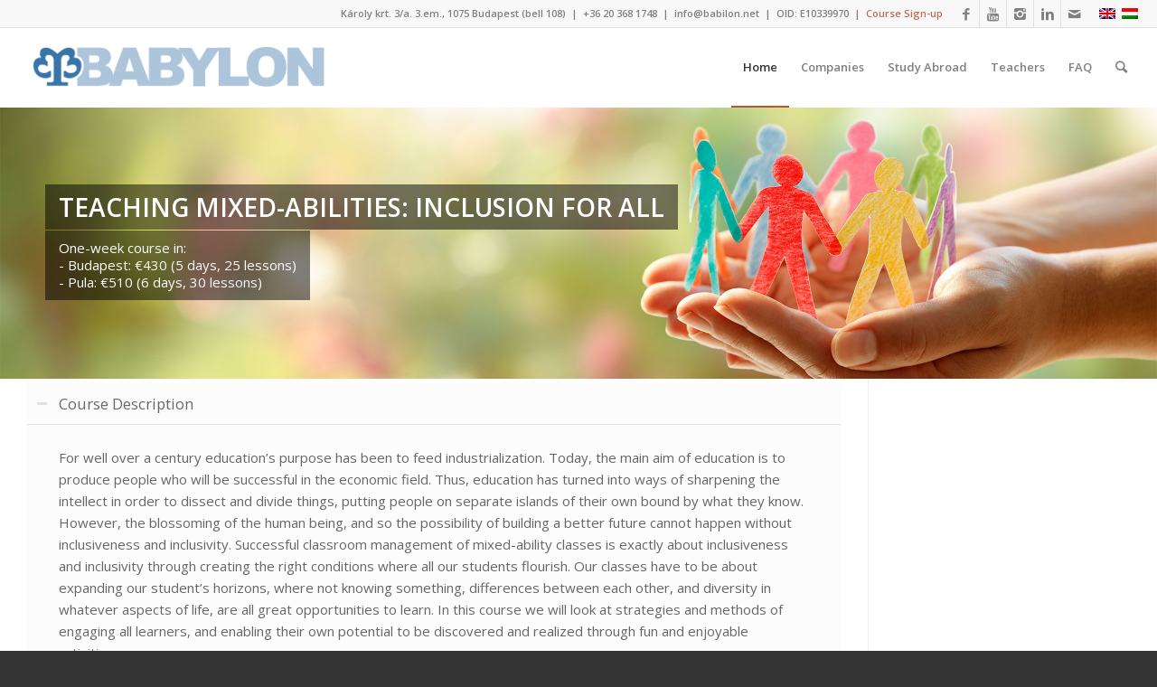

--- FILE ---
content_type: text/html; charset=UTF-8
request_url: https://www.babylon.academy/portfolio/teaching-mixed-abilities/
body_size: 19820
content:
<!DOCTYPE html>
<html lang="en-US" class="html_stretched responsive av-preloader-disabled av-default-lightbox  html_header_top html_logo_left html_main_nav_header html_menu_right html_slim html_header_sticky html_header_shrinking html_header_topbar_active html_mobile_menu_phone html_header_searchicon html_content_align_center html_header_unstick_top_disabled html_header_stretch_disabled html_av-overlay-side html_av-overlay-side-classic html_av-submenu-noclone html_entry_id_21629 av-no-preview html_text_menu_active ">
<head>
<meta charset="UTF-8" />
<meta name="robots" content="index, follow" />


<!-- mobile setting -->
<meta name="viewport" content="width=device-width, initial-scale=1, maximum-scale=1">

<!-- Scripts/CSS and wp_head hook -->
<title>Teaching Mixed-Abilities: Inclusion for All &#8211; Babylon Academy</title>
<meta name='robots' content='max-image-preview:large' />
<link rel="alternate" hreflang="en-us" href="https://www.babylon.academy/portfolio/teaching-mixed-abilities/" />
<link rel="alternate" hreflang="hu-hu" href="https://www.babilon-nyelvstudio.hu/portfolio/teaching-mixed-abilities/" />
<link rel="alternate" hreflang="x-default" href="https://www.babylon.academy/portfolio/teaching-mixed-abilities/" />

            <script data-no-defer="1" data-ezscrex="false" data-cfasync="false" data-pagespeed-no-defer data-cookieconsent="ignore">
                var ctPublicFunctions = {"_ajax_nonce":"0fc2a21371","_rest_nonce":"4bec815579","_ajax_url":"\/wp-admin\/admin-ajax.php","_rest_url":"https:\/\/www.babylon.academy\/wp-json\/","data__cookies_type":"none","data__ajax_type":"rest","data__bot_detector_enabled":"1","data__frontend_data_log_enabled":1,"cookiePrefix":"","wprocket_detected":false,"host_url":"www.babylon.academy","text__ee_click_to_select":"Click to select the whole data","text__ee_original_email":"The complete one is","text__ee_got_it":"Got it","text__ee_blocked":"Blocked","text__ee_cannot_connect":"Cannot connect","text__ee_cannot_decode":"Can not decode email. Unknown reason","text__ee_email_decoder":"CleanTalk email decoder","text__ee_wait_for_decoding":"The magic is on the way!","text__ee_decoding_process":"Please wait a few seconds while we decode the contact data."}
            </script>
        
            <script data-no-defer="1" data-ezscrex="false" data-cfasync="false" data-pagespeed-no-defer data-cookieconsent="ignore">
                var ctPublic = {"_ajax_nonce":"0fc2a21371","settings__forms__check_internal":"0","settings__forms__check_external":"0","settings__forms__force_protection":0,"settings__forms__search_test":"1","settings__forms__wc_add_to_cart":"0","settings__data__bot_detector_enabled":"1","settings__sfw__anti_crawler":0,"blog_home":"https:\/\/www.babylon.academy\/","pixel__setting":"3","pixel__enabled":false,"pixel__url":null,"data__email_check_before_post":"1","data__email_check_exist_post":0,"data__cookies_type":"none","data__key_is_ok":true,"data__visible_fields_required":true,"wl_brandname":"Anti-Spam by CleanTalk","wl_brandname_short":"CleanTalk","ct_checkjs_key":224468873,"emailEncoderPassKey":"59672660536c2c86576d2f6551b496d6","bot_detector_forms_excluded":"W10=","advancedCacheExists":false,"varnishCacheExists":false,"wc_ajax_add_to_cart":false}
            </script>
        <link rel='dns-prefetch' href='//fd.cleantalk.org' />
<link rel='dns-prefetch' href='//www.babilon-nyelvstudio.hu' />
<link rel="alternate" type="application/rss+xml" title="Babylon Academy &raquo; Feed" href="https://www.babylon.academy/feed/" />
<link rel="alternate" type="application/rss+xml" title="Babylon Academy &raquo; Comments Feed" href="https://www.babylon.academy/comments/feed/" />

<!-- google webfont font replacement -->

			<script type='text/javascript'>
			if(!document.cookie.match(/aviaPrivacyGoogleWebfontsDisabled/)){
				(function() {
					var f = document.createElement('link');
					
					f.type 	= 'text/css';
					f.rel 	= 'stylesheet';
					f.href 	= '//fonts.googleapis.com/css?family=Open+Sans:400,600';
					f.id 	= 'avia-google-webfont';
					
					document.getElementsByTagName('head')[0].appendChild(f);
				})();
			}
			</script>
			<script type="text/javascript">
/* <![CDATA[ */
window._wpemojiSettings = {"baseUrl":"https:\/\/s.w.org\/images\/core\/emoji\/14.0.0\/72x72\/","ext":".png","svgUrl":"https:\/\/s.w.org\/images\/core\/emoji\/14.0.0\/svg\/","svgExt":".svg","source":{"concatemoji":"https:\/\/www.babylon.academy\/wp-includes\/js\/wp-emoji-release.min.js?ver=6.4.7"}};
/*! This file is auto-generated */
!function(i,n){var o,s,e;function c(e){try{var t={supportTests:e,timestamp:(new Date).valueOf()};sessionStorage.setItem(o,JSON.stringify(t))}catch(e){}}function p(e,t,n){e.clearRect(0,0,e.canvas.width,e.canvas.height),e.fillText(t,0,0);var t=new Uint32Array(e.getImageData(0,0,e.canvas.width,e.canvas.height).data),r=(e.clearRect(0,0,e.canvas.width,e.canvas.height),e.fillText(n,0,0),new Uint32Array(e.getImageData(0,0,e.canvas.width,e.canvas.height).data));return t.every(function(e,t){return e===r[t]})}function u(e,t,n){switch(t){case"flag":return n(e,"\ud83c\udff3\ufe0f\u200d\u26a7\ufe0f","\ud83c\udff3\ufe0f\u200b\u26a7\ufe0f")?!1:!n(e,"\ud83c\uddfa\ud83c\uddf3","\ud83c\uddfa\u200b\ud83c\uddf3")&&!n(e,"\ud83c\udff4\udb40\udc67\udb40\udc62\udb40\udc65\udb40\udc6e\udb40\udc67\udb40\udc7f","\ud83c\udff4\u200b\udb40\udc67\u200b\udb40\udc62\u200b\udb40\udc65\u200b\udb40\udc6e\u200b\udb40\udc67\u200b\udb40\udc7f");case"emoji":return!n(e,"\ud83e\udef1\ud83c\udffb\u200d\ud83e\udef2\ud83c\udfff","\ud83e\udef1\ud83c\udffb\u200b\ud83e\udef2\ud83c\udfff")}return!1}function f(e,t,n){var r="undefined"!=typeof WorkerGlobalScope&&self instanceof WorkerGlobalScope?new OffscreenCanvas(300,150):i.createElement("canvas"),a=r.getContext("2d",{willReadFrequently:!0}),o=(a.textBaseline="top",a.font="600 32px Arial",{});return e.forEach(function(e){o[e]=t(a,e,n)}),o}function t(e){var t=i.createElement("script");t.src=e,t.defer=!0,i.head.appendChild(t)}"undefined"!=typeof Promise&&(o="wpEmojiSettingsSupports",s=["flag","emoji"],n.supports={everything:!0,everythingExceptFlag:!0},e=new Promise(function(e){i.addEventListener("DOMContentLoaded",e,{once:!0})}),new Promise(function(t){var n=function(){try{var e=JSON.parse(sessionStorage.getItem(o));if("object"==typeof e&&"number"==typeof e.timestamp&&(new Date).valueOf()<e.timestamp+604800&&"object"==typeof e.supportTests)return e.supportTests}catch(e){}return null}();if(!n){if("undefined"!=typeof Worker&&"undefined"!=typeof OffscreenCanvas&&"undefined"!=typeof URL&&URL.createObjectURL&&"undefined"!=typeof Blob)try{var e="postMessage("+f.toString()+"("+[JSON.stringify(s),u.toString(),p.toString()].join(",")+"));",r=new Blob([e],{type:"text/javascript"}),a=new Worker(URL.createObjectURL(r),{name:"wpTestEmojiSupports"});return void(a.onmessage=function(e){c(n=e.data),a.terminate(),t(n)})}catch(e){}c(n=f(s,u,p))}t(n)}).then(function(e){for(var t in e)n.supports[t]=e[t],n.supports.everything=n.supports.everything&&n.supports[t],"flag"!==t&&(n.supports.everythingExceptFlag=n.supports.everythingExceptFlag&&n.supports[t]);n.supports.everythingExceptFlag=n.supports.everythingExceptFlag&&!n.supports.flag,n.DOMReady=!1,n.readyCallback=function(){n.DOMReady=!0}}).then(function(){return e}).then(function(){var e;n.supports.everything||(n.readyCallback(),(e=n.source||{}).concatemoji?t(e.concatemoji):e.wpemoji&&e.twemoji&&(t(e.twemoji),t(e.wpemoji)))}))}((window,document),window._wpemojiSettings);
/* ]]> */
</script>
<link rel='stylesheet' id='avia-grid-css' href='https://www.babylon.academy/wp-content/themes/enfold/css/grid.css?ver=4.5.4' type='text/css' media='all' />
<link rel='stylesheet' id='avia-base-css' href='https://www.babylon.academy/wp-content/themes/enfold/css/base.css?ver=4.5.4' type='text/css' media='all' />
<link rel='stylesheet' id='avia-layout-css' href='https://www.babylon.academy/wp-content/themes/enfold/css/layout.css?ver=4.5.4' type='text/css' media='all' />
<link rel='stylesheet' id='avia-module-audioplayer-css' href='https://www.babylon.academy/wp-content/themes/enfold/config-templatebuilder/avia-shortcodes/audio-player/audio-player.css?ver=6.4.7' type='text/css' media='all' />
<link rel='stylesheet' id='avia-module-blog-css' href='https://www.babylon.academy/wp-content/themes/enfold/config-templatebuilder/avia-shortcodes/blog/blog.css?ver=6.4.7' type='text/css' media='all' />
<link rel='stylesheet' id='avia-module-postslider-css' href='https://www.babylon.academy/wp-content/themes/enfold/config-templatebuilder/avia-shortcodes/postslider/postslider.css?ver=6.4.7' type='text/css' media='all' />
<link rel='stylesheet' id='avia-module-button-css' href='https://www.babylon.academy/wp-content/themes/enfold/config-templatebuilder/avia-shortcodes/buttons/buttons.css?ver=6.4.7' type='text/css' media='all' />
<link rel='stylesheet' id='avia-module-buttonrow-css' href='https://www.babylon.academy/wp-content/themes/enfold/config-templatebuilder/avia-shortcodes/buttonrow/buttonrow.css?ver=6.4.7' type='text/css' media='all' />
<link rel='stylesheet' id='avia-module-button-fullwidth-css' href='https://www.babylon.academy/wp-content/themes/enfold/config-templatebuilder/avia-shortcodes/buttons_fullwidth/buttons_fullwidth.css?ver=6.4.7' type='text/css' media='all' />
<link rel='stylesheet' id='avia-module-catalogue-css' href='https://www.babylon.academy/wp-content/themes/enfold/config-templatebuilder/avia-shortcodes/catalogue/catalogue.css?ver=6.4.7' type='text/css' media='all' />
<link rel='stylesheet' id='avia-module-comments-css' href='https://www.babylon.academy/wp-content/themes/enfold/config-templatebuilder/avia-shortcodes/comments/comments.css?ver=6.4.7' type='text/css' media='all' />
<link rel='stylesheet' id='avia-module-contact-css' href='https://www.babylon.academy/wp-content/themes/enfold/config-templatebuilder/avia-shortcodes/contact/contact.css?ver=6.4.7' type='text/css' media='all' />
<link rel='stylesheet' id='avia-module-slideshow-css' href='https://www.babylon.academy/wp-content/themes/enfold/config-templatebuilder/avia-shortcodes/slideshow/slideshow.css?ver=6.4.7' type='text/css' media='all' />
<link rel='stylesheet' id='avia-module-slideshow-contentpartner-css' href='https://www.babylon.academy/wp-content/themes/enfold/config-templatebuilder/avia-shortcodes/contentslider/contentslider.css?ver=6.4.7' type='text/css' media='all' />
<link rel='stylesheet' id='avia-module-countdown-css' href='https://www.babylon.academy/wp-content/themes/enfold/config-templatebuilder/avia-shortcodes/countdown/countdown.css?ver=6.4.7' type='text/css' media='all' />
<link rel='stylesheet' id='avia-module-gallery-css' href='https://www.babylon.academy/wp-content/themes/enfold/config-templatebuilder/avia-shortcodes/gallery/gallery.css?ver=6.4.7' type='text/css' media='all' />
<link rel='stylesheet' id='avia-module-gallery-hor-css' href='https://www.babylon.academy/wp-content/themes/enfold/config-templatebuilder/avia-shortcodes/gallery_horizontal/gallery_horizontal.css?ver=6.4.7' type='text/css' media='all' />
<link rel='stylesheet' id='avia-module-maps-css' href='https://www.babylon.academy/wp-content/themes/enfold/config-templatebuilder/avia-shortcodes/google_maps/google_maps.css?ver=6.4.7' type='text/css' media='all' />
<link rel='stylesheet' id='avia-module-gridrow-css' href='https://www.babylon.academy/wp-content/themes/enfold/config-templatebuilder/avia-shortcodes/grid_row/grid_row.css?ver=6.4.7' type='text/css' media='all' />
<link rel='stylesheet' id='avia-module-heading-css' href='https://www.babylon.academy/wp-content/themes/enfold/config-templatebuilder/avia-shortcodes/heading/heading.css?ver=6.4.7' type='text/css' media='all' />
<link rel='stylesheet' id='avia-module-rotator-css' href='https://www.babylon.academy/wp-content/themes/enfold/config-templatebuilder/avia-shortcodes/headline_rotator/headline_rotator.css?ver=6.4.7' type='text/css' media='all' />
<link rel='stylesheet' id='avia-module-hr-css' href='https://www.babylon.academy/wp-content/themes/enfold/config-templatebuilder/avia-shortcodes/hr/hr.css?ver=6.4.7' type='text/css' media='all' />
<link rel='stylesheet' id='avia-module-icon-css' href='https://www.babylon.academy/wp-content/themes/enfold/config-templatebuilder/avia-shortcodes/icon/icon.css?ver=6.4.7' type='text/css' media='all' />
<link rel='stylesheet' id='avia-module-iconbox-css' href='https://www.babylon.academy/wp-content/themes/enfold/config-templatebuilder/avia-shortcodes/iconbox/iconbox.css?ver=6.4.7' type='text/css' media='all' />
<link rel='stylesheet' id='avia-module-icongrid-css' href='https://www.babylon.academy/wp-content/themes/enfold/config-templatebuilder/avia-shortcodes/icongrid/icongrid.css?ver=6.4.7' type='text/css' media='all' />
<link rel='stylesheet' id='avia-module-iconlist-css' href='https://www.babylon.academy/wp-content/themes/enfold/config-templatebuilder/avia-shortcodes/iconlist/iconlist.css?ver=6.4.7' type='text/css' media='all' />
<link rel='stylesheet' id='avia-module-image-css' href='https://www.babylon.academy/wp-content/themes/enfold/config-templatebuilder/avia-shortcodes/image/image.css?ver=6.4.7' type='text/css' media='all' />
<link rel='stylesheet' id='avia-module-hotspot-css' href='https://www.babylon.academy/wp-content/themes/enfold/config-templatebuilder/avia-shortcodes/image_hotspots/image_hotspots.css?ver=6.4.7' type='text/css' media='all' />
<link rel='stylesheet' id='avia-module-magazine-css' href='https://www.babylon.academy/wp-content/themes/enfold/config-templatebuilder/avia-shortcodes/magazine/magazine.css?ver=6.4.7' type='text/css' media='all' />
<link rel='stylesheet' id='avia-module-masonry-css' href='https://www.babylon.academy/wp-content/themes/enfold/config-templatebuilder/avia-shortcodes/masonry_entries/masonry_entries.css?ver=6.4.7' type='text/css' media='all' />
<link rel='stylesheet' id='avia-siteloader-css' href='https://www.babylon.academy/wp-content/themes/enfold/css/avia-snippet-site-preloader.css?ver=6.4.7' type='text/css' media='all' />
<link rel='stylesheet' id='avia-module-menu-css' href='https://www.babylon.academy/wp-content/themes/enfold/config-templatebuilder/avia-shortcodes/menu/menu.css?ver=6.4.7' type='text/css' media='all' />
<link rel='stylesheet' id='avia-modfule-notification-css' href='https://www.babylon.academy/wp-content/themes/enfold/config-templatebuilder/avia-shortcodes/notification/notification.css?ver=6.4.7' type='text/css' media='all' />
<link rel='stylesheet' id='avia-module-numbers-css' href='https://www.babylon.academy/wp-content/themes/enfold/config-templatebuilder/avia-shortcodes/numbers/numbers.css?ver=6.4.7' type='text/css' media='all' />
<link rel='stylesheet' id='avia-module-portfolio-css' href='https://www.babylon.academy/wp-content/themes/enfold/config-templatebuilder/avia-shortcodes/portfolio/portfolio.css?ver=6.4.7' type='text/css' media='all' />
<link rel='stylesheet' id='avia-module-progress-bar-css' href='https://www.babylon.academy/wp-content/themes/enfold/config-templatebuilder/avia-shortcodes/progressbar/progressbar.css?ver=6.4.7' type='text/css' media='all' />
<link rel='stylesheet' id='avia-module-promobox-css' href='https://www.babylon.academy/wp-content/themes/enfold/config-templatebuilder/avia-shortcodes/promobox/promobox.css?ver=6.4.7' type='text/css' media='all' />
<link rel='stylesheet' id='avia-sc-search-css' href='https://www.babylon.academy/wp-content/themes/enfold/config-templatebuilder/avia-shortcodes/search/search.css?ver=6.4.7' type='text/css' media='all' />
<link rel='stylesheet' id='avia-module-slideshow-accordion-css' href='https://www.babylon.academy/wp-content/themes/enfold/config-templatebuilder/avia-shortcodes/slideshow_accordion/slideshow_accordion.css?ver=6.4.7' type='text/css' media='all' />
<link rel='stylesheet' id='avia-module-slideshow-feature-image-css' href='https://www.babylon.academy/wp-content/themes/enfold/config-templatebuilder/avia-shortcodes/slideshow_feature_image/slideshow_feature_image.css?ver=6.4.7' type='text/css' media='all' />
<link rel='stylesheet' id='avia-module-slideshow-fullsize-css' href='https://www.babylon.academy/wp-content/themes/enfold/config-templatebuilder/avia-shortcodes/slideshow_fullsize/slideshow_fullsize.css?ver=6.4.7' type='text/css' media='all' />
<link rel='stylesheet' id='avia-module-slideshow-fullscreen-css' href='https://www.babylon.academy/wp-content/themes/enfold/config-templatebuilder/avia-shortcodes/slideshow_fullscreen/slideshow_fullscreen.css?ver=6.4.7' type='text/css' media='all' />
<link rel='stylesheet' id='avia-module-slideshow-ls-css' href='https://www.babylon.academy/wp-content/themes/enfold/config-templatebuilder/avia-shortcodes/slideshow_layerslider/slideshow_layerslider.css?ver=6.4.7' type='text/css' media='all' />
<link rel='stylesheet' id='avia-module-social-css' href='https://www.babylon.academy/wp-content/themes/enfold/config-templatebuilder/avia-shortcodes/social_share/social_share.css?ver=6.4.7' type='text/css' media='all' />
<link rel='stylesheet' id='avia-module-tabsection-css' href='https://www.babylon.academy/wp-content/themes/enfold/config-templatebuilder/avia-shortcodes/tab_section/tab_section.css?ver=6.4.7' type='text/css' media='all' />
<link rel='stylesheet' id='avia-module-table-css' href='https://www.babylon.academy/wp-content/themes/enfold/config-templatebuilder/avia-shortcodes/table/table.css?ver=6.4.7' type='text/css' media='all' />
<link rel='stylesheet' id='avia-module-tabs-css' href='https://www.babylon.academy/wp-content/themes/enfold/config-templatebuilder/avia-shortcodes/tabs/tabs.css?ver=6.4.7' type='text/css' media='all' />
<link rel='stylesheet' id='avia-module-team-css' href='https://www.babylon.academy/wp-content/themes/enfold/config-templatebuilder/avia-shortcodes/team/team.css?ver=6.4.7' type='text/css' media='all' />
<link rel='stylesheet' id='avia-module-testimonials-css' href='https://www.babylon.academy/wp-content/themes/enfold/config-templatebuilder/avia-shortcodes/testimonials/testimonials.css?ver=6.4.7' type='text/css' media='all' />
<link rel='stylesheet' id='avia-module-timeline-css' href='https://www.babylon.academy/wp-content/themes/enfold/config-templatebuilder/avia-shortcodes/timeline/timeline.css?ver=6.4.7' type='text/css' media='all' />
<link rel='stylesheet' id='avia-module-toggles-css' href='https://www.babylon.academy/wp-content/themes/enfold/config-templatebuilder/avia-shortcodes/toggles/toggles.css?ver=6.4.7' type='text/css' media='all' />
<link rel='stylesheet' id='avia-module-video-css' href='https://www.babylon.academy/wp-content/themes/enfold/config-templatebuilder/avia-shortcodes/video/video.css?ver=6.4.7' type='text/css' media='all' />
<style id='wp-emoji-styles-inline-css' type='text/css'>

	img.wp-smiley, img.emoji {
		display: inline !important;
		border: none !important;
		box-shadow: none !important;
		height: 1em !important;
		width: 1em !important;
		margin: 0 0.07em !important;
		vertical-align: -0.1em !important;
		background: none !important;
		padding: 0 !important;
	}
</style>
<link rel='stylesheet' id='wp-block-library-css' href='https://www.babylon.academy/wp-includes/css/dist/block-library/style.min.css?ver=6.4.7' type='text/css' media='all' />
<style id='classic-theme-styles-inline-css' type='text/css'>
/*! This file is auto-generated */
.wp-block-button__link{color:#fff;background-color:#32373c;border-radius:9999px;box-shadow:none;text-decoration:none;padding:calc(.667em + 2px) calc(1.333em + 2px);font-size:1.125em}.wp-block-file__button{background:#32373c;color:#fff;text-decoration:none}
</style>
<style id='global-styles-inline-css' type='text/css'>
body{--wp--preset--color--black: #000000;--wp--preset--color--cyan-bluish-gray: #abb8c3;--wp--preset--color--white: #ffffff;--wp--preset--color--pale-pink: #f78da7;--wp--preset--color--vivid-red: #cf2e2e;--wp--preset--color--luminous-vivid-orange: #ff6900;--wp--preset--color--luminous-vivid-amber: #fcb900;--wp--preset--color--light-green-cyan: #7bdcb5;--wp--preset--color--vivid-green-cyan: #00d084;--wp--preset--color--pale-cyan-blue: #8ed1fc;--wp--preset--color--vivid-cyan-blue: #0693e3;--wp--preset--color--vivid-purple: #9b51e0;--wp--preset--gradient--vivid-cyan-blue-to-vivid-purple: linear-gradient(135deg,rgba(6,147,227,1) 0%,rgb(155,81,224) 100%);--wp--preset--gradient--light-green-cyan-to-vivid-green-cyan: linear-gradient(135deg,rgb(122,220,180) 0%,rgb(0,208,130) 100%);--wp--preset--gradient--luminous-vivid-amber-to-luminous-vivid-orange: linear-gradient(135deg,rgba(252,185,0,1) 0%,rgba(255,105,0,1) 100%);--wp--preset--gradient--luminous-vivid-orange-to-vivid-red: linear-gradient(135deg,rgba(255,105,0,1) 0%,rgb(207,46,46) 100%);--wp--preset--gradient--very-light-gray-to-cyan-bluish-gray: linear-gradient(135deg,rgb(238,238,238) 0%,rgb(169,184,195) 100%);--wp--preset--gradient--cool-to-warm-spectrum: linear-gradient(135deg,rgb(74,234,220) 0%,rgb(151,120,209) 20%,rgb(207,42,186) 40%,rgb(238,44,130) 60%,rgb(251,105,98) 80%,rgb(254,248,76) 100%);--wp--preset--gradient--blush-light-purple: linear-gradient(135deg,rgb(255,206,236) 0%,rgb(152,150,240) 100%);--wp--preset--gradient--blush-bordeaux: linear-gradient(135deg,rgb(254,205,165) 0%,rgb(254,45,45) 50%,rgb(107,0,62) 100%);--wp--preset--gradient--luminous-dusk: linear-gradient(135deg,rgb(255,203,112) 0%,rgb(199,81,192) 50%,rgb(65,88,208) 100%);--wp--preset--gradient--pale-ocean: linear-gradient(135deg,rgb(255,245,203) 0%,rgb(182,227,212) 50%,rgb(51,167,181) 100%);--wp--preset--gradient--electric-grass: linear-gradient(135deg,rgb(202,248,128) 0%,rgb(113,206,126) 100%);--wp--preset--gradient--midnight: linear-gradient(135deg,rgb(2,3,129) 0%,rgb(40,116,252) 100%);--wp--preset--font-size--small: 13px;--wp--preset--font-size--medium: 20px;--wp--preset--font-size--large: 36px;--wp--preset--font-size--x-large: 42px;--wp--preset--spacing--20: 0.44rem;--wp--preset--spacing--30: 0.67rem;--wp--preset--spacing--40: 1rem;--wp--preset--spacing--50: 1.5rem;--wp--preset--spacing--60: 2.25rem;--wp--preset--spacing--70: 3.38rem;--wp--preset--spacing--80: 5.06rem;--wp--preset--shadow--natural: 6px 6px 9px rgba(0, 0, 0, 0.2);--wp--preset--shadow--deep: 12px 12px 50px rgba(0, 0, 0, 0.4);--wp--preset--shadow--sharp: 6px 6px 0px rgba(0, 0, 0, 0.2);--wp--preset--shadow--outlined: 6px 6px 0px -3px rgba(255, 255, 255, 1), 6px 6px rgba(0, 0, 0, 1);--wp--preset--shadow--crisp: 6px 6px 0px rgba(0, 0, 0, 1);}:where(.is-layout-flex){gap: 0.5em;}:where(.is-layout-grid){gap: 0.5em;}body .is-layout-flow > .alignleft{float: left;margin-inline-start: 0;margin-inline-end: 2em;}body .is-layout-flow > .alignright{float: right;margin-inline-start: 2em;margin-inline-end: 0;}body .is-layout-flow > .aligncenter{margin-left: auto !important;margin-right: auto !important;}body .is-layout-constrained > .alignleft{float: left;margin-inline-start: 0;margin-inline-end: 2em;}body .is-layout-constrained > .alignright{float: right;margin-inline-start: 2em;margin-inline-end: 0;}body .is-layout-constrained > .aligncenter{margin-left: auto !important;margin-right: auto !important;}body .is-layout-constrained > :where(:not(.alignleft):not(.alignright):not(.alignfull)){max-width: var(--wp--style--global--content-size);margin-left: auto !important;margin-right: auto !important;}body .is-layout-constrained > .alignwide{max-width: var(--wp--style--global--wide-size);}body .is-layout-flex{display: flex;}body .is-layout-flex{flex-wrap: wrap;align-items: center;}body .is-layout-flex > *{margin: 0;}body .is-layout-grid{display: grid;}body .is-layout-grid > *{margin: 0;}:where(.wp-block-columns.is-layout-flex){gap: 2em;}:where(.wp-block-columns.is-layout-grid){gap: 2em;}:where(.wp-block-post-template.is-layout-flex){gap: 1.25em;}:where(.wp-block-post-template.is-layout-grid){gap: 1.25em;}.has-black-color{color: var(--wp--preset--color--black) !important;}.has-cyan-bluish-gray-color{color: var(--wp--preset--color--cyan-bluish-gray) !important;}.has-white-color{color: var(--wp--preset--color--white) !important;}.has-pale-pink-color{color: var(--wp--preset--color--pale-pink) !important;}.has-vivid-red-color{color: var(--wp--preset--color--vivid-red) !important;}.has-luminous-vivid-orange-color{color: var(--wp--preset--color--luminous-vivid-orange) !important;}.has-luminous-vivid-amber-color{color: var(--wp--preset--color--luminous-vivid-amber) !important;}.has-light-green-cyan-color{color: var(--wp--preset--color--light-green-cyan) !important;}.has-vivid-green-cyan-color{color: var(--wp--preset--color--vivid-green-cyan) !important;}.has-pale-cyan-blue-color{color: var(--wp--preset--color--pale-cyan-blue) !important;}.has-vivid-cyan-blue-color{color: var(--wp--preset--color--vivid-cyan-blue) !important;}.has-vivid-purple-color{color: var(--wp--preset--color--vivid-purple) !important;}.has-black-background-color{background-color: var(--wp--preset--color--black) !important;}.has-cyan-bluish-gray-background-color{background-color: var(--wp--preset--color--cyan-bluish-gray) !important;}.has-white-background-color{background-color: var(--wp--preset--color--white) !important;}.has-pale-pink-background-color{background-color: var(--wp--preset--color--pale-pink) !important;}.has-vivid-red-background-color{background-color: var(--wp--preset--color--vivid-red) !important;}.has-luminous-vivid-orange-background-color{background-color: var(--wp--preset--color--luminous-vivid-orange) !important;}.has-luminous-vivid-amber-background-color{background-color: var(--wp--preset--color--luminous-vivid-amber) !important;}.has-light-green-cyan-background-color{background-color: var(--wp--preset--color--light-green-cyan) !important;}.has-vivid-green-cyan-background-color{background-color: var(--wp--preset--color--vivid-green-cyan) !important;}.has-pale-cyan-blue-background-color{background-color: var(--wp--preset--color--pale-cyan-blue) !important;}.has-vivid-cyan-blue-background-color{background-color: var(--wp--preset--color--vivid-cyan-blue) !important;}.has-vivid-purple-background-color{background-color: var(--wp--preset--color--vivid-purple) !important;}.has-black-border-color{border-color: var(--wp--preset--color--black) !important;}.has-cyan-bluish-gray-border-color{border-color: var(--wp--preset--color--cyan-bluish-gray) !important;}.has-white-border-color{border-color: var(--wp--preset--color--white) !important;}.has-pale-pink-border-color{border-color: var(--wp--preset--color--pale-pink) !important;}.has-vivid-red-border-color{border-color: var(--wp--preset--color--vivid-red) !important;}.has-luminous-vivid-orange-border-color{border-color: var(--wp--preset--color--luminous-vivid-orange) !important;}.has-luminous-vivid-amber-border-color{border-color: var(--wp--preset--color--luminous-vivid-amber) !important;}.has-light-green-cyan-border-color{border-color: var(--wp--preset--color--light-green-cyan) !important;}.has-vivid-green-cyan-border-color{border-color: var(--wp--preset--color--vivid-green-cyan) !important;}.has-pale-cyan-blue-border-color{border-color: var(--wp--preset--color--pale-cyan-blue) !important;}.has-vivid-cyan-blue-border-color{border-color: var(--wp--preset--color--vivid-cyan-blue) !important;}.has-vivid-purple-border-color{border-color: var(--wp--preset--color--vivid-purple) !important;}.has-vivid-cyan-blue-to-vivid-purple-gradient-background{background: var(--wp--preset--gradient--vivid-cyan-blue-to-vivid-purple) !important;}.has-light-green-cyan-to-vivid-green-cyan-gradient-background{background: var(--wp--preset--gradient--light-green-cyan-to-vivid-green-cyan) !important;}.has-luminous-vivid-amber-to-luminous-vivid-orange-gradient-background{background: var(--wp--preset--gradient--luminous-vivid-amber-to-luminous-vivid-orange) !important;}.has-luminous-vivid-orange-to-vivid-red-gradient-background{background: var(--wp--preset--gradient--luminous-vivid-orange-to-vivid-red) !important;}.has-very-light-gray-to-cyan-bluish-gray-gradient-background{background: var(--wp--preset--gradient--very-light-gray-to-cyan-bluish-gray) !important;}.has-cool-to-warm-spectrum-gradient-background{background: var(--wp--preset--gradient--cool-to-warm-spectrum) !important;}.has-blush-light-purple-gradient-background{background: var(--wp--preset--gradient--blush-light-purple) !important;}.has-blush-bordeaux-gradient-background{background: var(--wp--preset--gradient--blush-bordeaux) !important;}.has-luminous-dusk-gradient-background{background: var(--wp--preset--gradient--luminous-dusk) !important;}.has-pale-ocean-gradient-background{background: var(--wp--preset--gradient--pale-ocean) !important;}.has-electric-grass-gradient-background{background: var(--wp--preset--gradient--electric-grass) !important;}.has-midnight-gradient-background{background: var(--wp--preset--gradient--midnight) !important;}.has-small-font-size{font-size: var(--wp--preset--font-size--small) !important;}.has-medium-font-size{font-size: var(--wp--preset--font-size--medium) !important;}.has-large-font-size{font-size: var(--wp--preset--font-size--large) !important;}.has-x-large-font-size{font-size: var(--wp--preset--font-size--x-large) !important;}
.wp-block-navigation a:where(:not(.wp-element-button)){color: inherit;}
:where(.wp-block-post-template.is-layout-flex){gap: 1.25em;}:where(.wp-block-post-template.is-layout-grid){gap: 1.25em;}
:where(.wp-block-columns.is-layout-flex){gap: 2em;}:where(.wp-block-columns.is-layout-grid){gap: 2em;}
.wp-block-pullquote{font-size: 1.5em;line-height: 1.6;}
</style>
<link rel='stylesheet' id='wpml-blocks-css' href='https://www.babylon.academy/wp-content/plugins/sitepress-multilingual-cms/dist/css/blocks/styles.css?ver=4.6.7' type='text/css' media='all' />
<link rel='stylesheet' id='cleantalk-public-css-css' href='https://www.babylon.academy/wp-content/plugins/cleantalk-spam-protect/css/cleantalk-public.min.css?ver=6.70.1_1766163277' type='text/css' media='all' />
<link rel='stylesheet' id='cleantalk-email-decoder-css-css' href='https://www.babylon.academy/wp-content/plugins/cleantalk-spam-protect/css/cleantalk-email-decoder.min.css?ver=6.70.1_1766163277' type='text/css' media='all' />
<link rel='stylesheet' id='cff-css' href='https://www.babylon.academy/wp-content/plugins/custom-facebook-feed-pro/assets/css/cff-style.css?ver=3.19.5' type='text/css' media='all' />
<link rel='stylesheet' id='wpml-legacy-horizontal-list-0-css' href='https://www.babylon.academy/wp-content/plugins/sitepress-multilingual-cms/templates/language-switchers/legacy-list-horizontal/style.min.css?ver=1' type='text/css' media='all' />
<style id='wpml-legacy-horizontal-list-0-inline-css' type='text/css'>
.wpml-ls-statics-shortcode_actions, .wpml-ls-statics-shortcode_actions .wpml-ls-sub-menu, .wpml-ls-statics-shortcode_actions a {border-color:#cdcdcd;}.wpml-ls-statics-shortcode_actions a, .wpml-ls-statics-shortcode_actions .wpml-ls-sub-menu a, .wpml-ls-statics-shortcode_actions .wpml-ls-sub-menu a:link, .wpml-ls-statics-shortcode_actions li:not(.wpml-ls-current-language) .wpml-ls-link, .wpml-ls-statics-shortcode_actions li:not(.wpml-ls-current-language) .wpml-ls-link:link {color:#444444;background-color:#ffffff;}.wpml-ls-statics-shortcode_actions a, .wpml-ls-statics-shortcode_actions .wpml-ls-sub-menu a:hover,.wpml-ls-statics-shortcode_actions .wpml-ls-sub-menu a:focus, .wpml-ls-statics-shortcode_actions .wpml-ls-sub-menu a:link:hover, .wpml-ls-statics-shortcode_actions .wpml-ls-sub-menu a:link:focus {color:#000000;background-color:#eeeeee;}.wpml-ls-statics-shortcode_actions .wpml-ls-current-language > a {color:#444444;background-color:#ffffff;}.wpml-ls-statics-shortcode_actions .wpml-ls-current-language:hover>a, .wpml-ls-statics-shortcode_actions .wpml-ls-current-language>a:focus {color:#000000;background-color:#eeeeee;}
</style>
<link rel='stylesheet' id='avia-wpml-css' href='https://www.babylon.academy/wp-content/themes/enfold/config-wpml/wpml-mod.css?ver=4.5.4' type='text/css' media='all' />
<link rel='stylesheet' id='avia-scs-css' href='https://www.babylon.academy/wp-content/themes/enfold/css/shortcodes.css?ver=4.5.4' type='text/css' media='all' />
<link rel='stylesheet' id='avia-popup-css-css' href='https://www.babylon.academy/wp-content/themes/enfold/js/aviapopup/magnific-popup.css?ver=4.5.4' type='text/css' media='screen' />
<link rel='stylesheet' id='avia-lightbox-css' href='https://www.babylon.academy/wp-content/themes/enfold/css/avia-snippet-lightbox.css?ver=4.5.4' type='text/css' media='screen' />
<link rel='stylesheet' id='avia-widget-css-css' href='https://www.babylon.academy/wp-content/themes/enfold/css/avia-snippet-widget.css?ver=4.5.4' type='text/css' media='screen' />
<link rel='stylesheet' id='mediaelement-css' href='https://www.babylon.academy/wp-includes/js/mediaelement/mediaelementplayer-legacy.min.css?ver=4.2.17' type='text/css' media='all' />
<link rel='stylesheet' id='wp-mediaelement-css' href='https://www.babylon.academy/wp-includes/js/mediaelement/wp-mediaelement.min.css?ver=6.4.7' type='text/css' media='all' />
<link rel='stylesheet' id='avia-dynamic-css' href='https://www.babylon.academy/wp-content/uploads/dynamic_avia/enfold.css?ver=6893504280c93' type='text/css' media='all' />
<link rel='stylesheet' id='avia-custom-css' href='https://www.babylon.academy/wp-content/themes/enfold/css/custom.css?ver=4.5.4' type='text/css' media='all' />
<script type="text/javascript" src="https://www.babylon.academy/wp-includes/js/jquery/jquery.min.js?ver=3.7.1" id="jquery-core-js"></script>
<script type="text/javascript" src="https://www.babylon.academy/wp-includes/js/jquery/jquery-migrate.min.js?ver=3.4.1" id="jquery-migrate-js"></script>
<script type="text/javascript" src="https://www.babylon.academy/wp-content/plugins/cleantalk-spam-protect/js/apbct-public-bundle.min.js?ver=6.70.1_1766163277" id="apbct-public-bundle.min-js-js"></script>
<script type="text/javascript" src="https://fd.cleantalk.org/ct-bot-detector-wrapper.js?ver=6.70.1" id="ct_bot_detector-js" defer="defer" data-wp-strategy="defer"></script>
<script type="text/javascript" src="https://www.babylon.academy/wp-content/themes/enfold/config-wpml/wpml-mod.js?ver=4.5.4" id="avia-wpml-script-js"></script>
<script type="text/javascript" src="https://www.babylon.academy/wp-content/themes/enfold/js/avia-compat.js?ver=4.5.4" id="avia-compat-js"></script>
<link rel="https://api.w.org/" href="https://www.babylon.academy/wp-json/" /><link rel="alternate" type="application/json" href="https://www.babylon.academy/wp-json/wp/v2/portfolio/21629" /><link rel="EditURI" type="application/rsd+xml" title="RSD" href="https://www.babylon.academy/xmlrpc.php?rsd" />
<meta name="generator" content="WordPress 6.4.7" />
<link rel="canonical" href="https://www.babylon.academy/portfolio/teaching-mixed-abilities/" />
<link rel='shortlink' href='https://www.babylon.academy/?p=21629' />
<link rel="alternate" type="application/json+oembed" href="https://www.babylon.academy/wp-json/oembed/1.0/embed?url=https%3A%2F%2Fwww.babylon.academy%2Fportfolio%2Fteaching-mixed-abilities%2F" />
<link rel="alternate" type="text/xml+oembed" href="https://www.babylon.academy/wp-json/oembed/1.0/embed?url=https%3A%2F%2Fwww.babylon.academy%2Fportfolio%2Fteaching-mixed-abilities%2F&#038;format=xml" />
<meta name="generator" content="WPML ver:4.6.7 stt:1,23;" />
<!-- Custom Facebook Feed Custom CSS -->
<style type="text/css">
.cff-date-below .cff-post-links {
    margin-top: 0px !important;
}
</style>
<!-- Custom Facebook Feed JS vars -->
<script type="text/javascript">
var cffsiteurl = "https://www.babylon.academy/wp-content/plugins";
var cffajaxurl = "https://www.babylon.academy/wp-admin/admin-ajax.php";


var cfflinkhashtags = "true";
</script>
<link rel="profile" href="http://gmpg.org/xfn/11" />
<link rel="alternate" type="application/rss+xml" title="Babylon Academy RSS2 Feed" href="https://www.babylon.academy/feed/" />
<link rel="pingback" href="https://www.babylon.academy/xmlrpc.php" />
<!--[if lt IE 9]><script src="https://www.babylon.academy/wp-content/themes/enfold/js/html5shiv.js"></script><![endif]-->
<link rel="icon" href="https://www.babilon-nyelvstudio.hu/wp-content/uploads/2018/09/favicon.png" type="image/png">
<script>

if (window.location.pathname === '/tovabbkepzes-kulfoldon/' && window.location.hash === '#tab-id-3') {
    window.location = 'https://www.babilon-nyelvstudio.hu/jelentkezes/';
} else if (window.location.pathname === '/tovabbkepzes-kulfoldon/' && window.location.hash === '#tab-id-2') {
    window.location = 'https://www.babilon-nyelvstudio.hu/tovabbkepzes-kulfoldon/babilon-akademia-kepzesei/';
}

</script>
<!-- Global site tag (gtag.js) - Google Analytics -->
<script async src="https://www.googletagmanager.com/gtag/js?id=UA-129648171-1"></script>
<script>
  window.dataLayer = window.dataLayer || [];
  function gtag(){dataLayer.push(arguments);}
  gtag('js', new Date());

  gtag('config', 'UA-129648171-1');
</script>

<!-- Facebook Pixel Code -->
<script>
  !function(f,b,e,v,n,t,s)
  {if(f.fbq)return;n=f.fbq=function(){n.callMethod?
  n.callMethod.apply(n,arguments):n.queue.push(arguments)};
  if(!f._fbq)f._fbq=n;n.push=n;n.loaded=!0;n.version='2.0';
  n.queue=[];t=b.createElement(e);t.async=!0;
  t.src=v;s=b.getElementsByTagName(e)[0];
  s.parentNode.insertBefore(t,s)}(window, document,'script',
  'https://connect.facebook.net/en_US/fbevents.js');
  fbq('init', '148140675911247');
  fbq('track', 'PageView');
</script>
<noscript><img height="1" width="1" style="display:none"
  src="https://www.facebook.com/tr?id=148140675911247&ev=PageView&noscript=1"
/></noscript>
<!-- End Facebook Pixel Code -->

<script>
function PopupCenter(url, title, w, h) {
    // Fixes dual-screen position                         Most browsers      Firefox
    var dualScreenLeft = window.screenLeft != undefined ? window.screenLeft : window.screenX;
    var dualScreenTop = window.screenTop != undefined ? window.screenTop : window.screenY;

    var width = window.innerWidth ? window.innerWidth : document.documentElement.clientWidth ? document.documentElement.clientWidth : screen.width;
    var height = window.innerHeight ? window.innerHeight : document.documentElement.clientHeight ? document.documentElement.clientHeight : screen.height;

    var left = ((width / 2) - (w / 2)) + dualScreenLeft;
    var top = ((height / 2) - (h / 2)) + dualScreenTop;
    var newWindow = window.open(url, title, 'scrollbars=yes, width=' + w + ', height=' + h + ', top=' + top + ', left=' + left);

    // Puts focus on the newWindow
    if (window.focus) {
        newWindow.focus();
    }
}

function openPlacement() {
    var placementLink = "https://www.schooldrive.net/survey.jsp?token=[base64]";

    PopupCenter(placementLink, 'placement', 600, 640);
}

if (window.location.pathname === '/erasmus-kepzesek/') {
    window.location = 'https://www.babilon-nyelvstudio.hu/tovabbkepzes-kulfoldon/';
}

</script><meta property="og:image" content="https://www.babylon.academy/wp-content/uploads/2023/12/logo-transparent.en-small-2.png">
<meta property="og:url" content="https://babylon.academy/">
<meta property="og:title" content="Babylon Academy"><script>resizeCourseList = function() {
	var courseList = document.getElementById("sd_course_list");
	var mainDiv = document.getElementById("main");
	var wpAdminBar = document.getElementById("wpadminbar");
	var adminBarHeight = !!wpAdminBar ? wpAdminBar.offsetHeight : 0;
	
	if (!!courseList && !!mainDiv)	
		waitForCourseListResize(10);

	function waitForCourseListResize(counter) {
		if (0 <= counter) {
			setTimeout(function(){
				var newHeight = Math.max(courseList.offsetHeight + window.innerHeight - mainDiv.offsetHeight - adminBarHeight, 642);
				var resizeFinished = courseList.height == newHeight;
				courseList.height = newHeight;
				if (!resizeFinished)
					waitForCourseListResize(--counter);
			}, 50);		
		}			
	}
}

window.addEventListener("load", resizeCourseList);
window.addEventListener("resize", resizeCourseList);</script><link rel="icon" href="https://www.babylon.academy/wp-content/uploads/2018/02/babilon_logo.jpg" sizes="32x32" />
<link rel="icon" href="https://www.babylon.academy/wp-content/uploads/2018/02/babilon_logo.jpg" sizes="192x192" />
<link rel="apple-touch-icon" href="https://www.babylon.academy/wp-content/uploads/2018/02/babilon_logo.jpg" />
<meta name="msapplication-TileImage" content="https://www.babylon.academy/wp-content/uploads/2018/02/babilon_logo.jpg" />
		<style type="text/css" id="wp-custom-css">
			#firstsection.container {padding-left:0; padding-right:0}		</style>
		<style type='text/css'>
@font-face {font-family: 'entypo-fontello'; font-weight: normal; font-style: normal;
src: url('https://www.babylon.academy/wp-content/themes/enfold/config-templatebuilder/avia-template-builder/assets/fonts/entypo-fontello.eot');
src: url('https://www.babylon.academy/wp-content/themes/enfold/config-templatebuilder/avia-template-builder/assets/fonts/entypo-fontello.eot?#iefix') format('embedded-opentype'), 
url('https://www.babylon.academy/wp-content/themes/enfold/config-templatebuilder/avia-template-builder/assets/fonts/entypo-fontello.woff') format('woff'), 
url('https://www.babylon.academy/wp-content/themes/enfold/config-templatebuilder/avia-template-builder/assets/fonts/entypo-fontello.ttf') format('truetype'), 
url('https://www.babylon.academy/wp-content/themes/enfold/config-templatebuilder/avia-template-builder/assets/fonts/entypo-fontello.svg#entypo-fontello') format('svg');
} #top .avia-font-entypo-fontello, body .avia-font-entypo-fontello, html body [data-av_iconfont='entypo-fontello']:before{ font-family: 'entypo-fontello'; }
</style>

<!--
Debugging Info for Theme support: 

Theme: Enfold
Version: 4.5.4
Installed: enfold
AviaFramework Version: 5.0
AviaBuilder Version: 0.9.5
aviaElementManager Version: 1.0.1
ML:128-PU:20-PLA:5
WP:6.4.7
Compress: CSS:disabled - JS:disabled
Updates: enabled
PLAu:5
-->
</head>




<body id="top" class="portfolio-template-default single single-portfolio postid-21629  rtl_columns stretched open_sans" itemscope="itemscope" itemtype="https://schema.org/WebPage" >

	
	<div id='wrap_all'>

	
<header id='header' class='all_colors header_color light_bg_color  av_header_top av_logo_left av_main_nav_header av_menu_right av_slim av_header_sticky av_header_shrinking av_header_stretch_disabled av_mobile_menu_phone av_header_searchicon av_header_unstick_top_disabled av_bottom_nav_disabled  av_header_border_disabled'  role="banner" itemscope="itemscope" itemtype="https://schema.org/WPHeader" >

		<div id='header_meta' class='container_wrap container_wrap_meta  av_icon_active_right av_extra_header_active av_secondary_right av_phone_active_right av_entry_id_21629'>
		
			      <div class='container'>
			      <ul class='noLightbox social_bookmarks icon_count_5'><li class='social_bookmarks_facebook av-social-link-facebook social_icon_1'><a target='_blank' href='https://www.facebook.com/BabilonNyelviskola' aria-hidden='true' data-av_icon='' data-av_iconfont='entypo-fontello' title='Facebook'><span class='avia_hidden_link_text'>Facebook</span></a></li><li class='social_bookmarks_youtube av-social-link-youtube social_icon_2'><a target='_blank' href='https://www.youtube.com/user/babilonnyelvstudio' aria-hidden='true' data-av_icon='' data-av_iconfont='entypo-fontello' title='Youtube'><span class='avia_hidden_link_text'>Youtube</span></a></li><li class='social_bookmarks_instagram av-social-link-instagram social_icon_3'><a target='_blank' href='https://www.instagram.com/babilon_nyelvstudio/' aria-hidden='true' data-av_icon='' data-av_iconfont='entypo-fontello' title='Instagram'><span class='avia_hidden_link_text'>Instagram</span></a></li><li class='social_bookmarks_linkedin av-social-link-linkedin social_icon_4'><a target='_blank' href='https://www.linkedin.com/company/babilon-nyelvstudio' aria-hidden='true' data-av_icon='' data-av_iconfont='entypo-fontello' title='Linkedin'><span class='avia_hidden_link_text'>Linkedin</span></a></li><li class='social_bookmarks_mail av-social-link-mail social_icon_5'><a target='_blank' href='http://www.babilon.net/#elerhetoseg' aria-hidden='true' data-av_icon='' data-av_iconfont='entypo-fontello' title='Mail'><span class='avia_hidden_link_text'>Mail</span></a></li></ul><nav class='sub_menu'  role="navigation" itemscope="itemscope" itemtype="https://schema.org/SiteNavigationElement" ><ul class='avia_wpml_language_switch avia_wpml_language_switch_extra'><li class='language_en avia_current_lang'><a href='https://www.babylon.academy/portfolio/teaching-mixed-abilities/'>	<span class='language_flag'><img title='English' src='https://www.babylon.academy/wp-content/plugins/sitepress-multilingual-cms/res/flags/en.png' alt='English' /></span>	<span class='language_native'>English</span>	<span class='language_translated'>English</span>	<span class='language_code'>en</span></a></li><li class='language_hu '><a href='https://www.babilon-nyelvstudio.hu/portfolio/teaching-mixed-abilities/'>	<span class='language_flag'><img title='Magyar' src='https://www.babylon.academy/wp-content/plugins/sitepress-multilingual-cms/res/flags/hu.png' alt='Magyar' /></span>	<span class='language_native'>Magyar</span>	<span class='language_translated'>Hungarian</span>	<span class='language_code'>hu</span></a></li></ul></nav><div class='phone-info '><span><a href='https://www.google.nl/maps/place/Babilon+Language+Studio+Kft./@47.4952276,19.0595779,15z/data=!4m2!3m1!1s0x0:0x4e32b52c26a96bb7?sa=X&ved=2ahUKEwjQqd3SjLDdAhXSJFAKHfK8B80Q_BIwCnoECAoQCw' target='_blank'>Károly krt. 3/a. 3.em., 1075 Budapest (bell 108)</a>&nbsp; | &nbsp;<a href="tel: >+36 1 269 5531</a>, <a href="tel:+36203681748">+36 20 368 1748</a>&nbsp; | &nbsp;<a href='mailto:info@babilon.net'>info@babilon.net</a>&nbsp; | &nbsp;OID: E10339970&nbsp; | &nbsp;<a href='javascript:void(0);' onclick='openPlacement()' target='_blank' style='color:#C16C55'>Course Sign-up</a></span></div>			      </div>
		</div>

		<div  id='header_main' class='container_wrap container_wrap_logo'>
	
        <div class='container av-logo-container'><div class='inner-container'><span class='logo'><a href='https://www.babylon.academy/'><img height='100' width='300' src='https://www.babylon.academy/wp-content/uploads/2023/12/logo-transparent.en-small-2.png' alt='Babylon Academy' /></a></span><nav class='main_menu' data-selectname='Select a page'  role="navigation" itemscope="itemscope" itemtype="https://schema.org/SiteNavigationElement" ><div class="avia-menu av-main-nav-wrap"><ul id="avia-menu" class="menu av-main-nav"><li id="menu-item-6337" class="menu-item menu-item-type-post_type menu-item-object-page menu-item-home menu-item-has-children menu-item-top-level menu-item-top-level-1"><a href="https://www.babylon.academy/" itemprop="url"><span class="avia-bullet"></span><span class="avia-menu-text">Home</span><span class="avia-menu-fx"><span class="avia-arrow-wrap"><span class="avia-arrow"></span></span></span></a>


<ul class="sub-menu">
	<li id="menu-item-6353" class="menu-item menu-item-type-custom menu-item-object-custom"><a href="/home/#top" itemprop="url"><span class="avia-bullet"></span><span class="avia-menu-text">News</span></a></li>
	<li id="menu-item-6354" class="menu-item menu-item-type-custom menu-item-object-custom"><a href="/home/#top" itemprop="url"><span class="avia-bullet"></span><span class="avia-menu-text">Courses and Rates</span></a></li>
	<li id="menu-item-6355" class="menu-item menu-item-type-custom menu-item-object-custom menu-item-has-children"><a href="/home/#services" itemprop="url"><span class="avia-bullet"></span><span class="avia-menu-text">Services</span></a>
	<ul class="sub-menu">
		<li id="menu-item-6360" class="menu-item menu-item-type-post_type menu-item-object-page"><a href="https://www.babylon.academy/hungarian-as-a-foreign-language/" itemprop="url"><span class="avia-bullet"></span><span class="avia-menu-text">Hungarian courses</span></a></li>
		<li id="menu-item-6364" class="menu-item menu-item-type-custom menu-item-object-custom"><a href="/general-courses/#tab-id-3" itemprop="url"><span class="avia-bullet"></span><span class="avia-menu-text">Northern European languages</span></a></li>
		<li id="menu-item-6365" class="menu-item menu-item-type-custom menu-item-object-custom"><a href="/general-courses/#tab-id-4" itemprop="url"><span class="avia-bullet"></span><span class="avia-menu-text">Senior (50+) courses</span></a></li>
		<li id="menu-item-6366" class="menu-item menu-item-type-post_type menu-item-object-page"><a href="https://www.babylon.academy/babilon-kids/" itemprop="url"><span class="avia-bullet"></span><span class="avia-menu-text">Babilon Kids</span></a></li>
		<li id="menu-item-6367" class="menu-item menu-item-type-post_type menu-item-object-page"><a href="https://www.babylon.academy/companies/" itemprop="url"><span class="avia-bullet"></span><span class="avia-menu-text">Company courses</span></a></li>
		<li id="menu-item-6368" class="menu-item menu-item-type-post_type menu-item-object-page"><a href="https://www.babylon.academy/general-courses/" itemprop="url"><span class="avia-bullet"></span><span class="avia-menu-text">Public courses</span></a></li>
		<li id="menu-item-6369" class="menu-item menu-item-type-post_type menu-item-object-page"><a href="https://www.babylon.academy/language-exam/" itemprop="url"><span class="avia-bullet"></span><span class="avia-menu-text">Language exams</span></a></li>
		<li id="menu-item-6370" class="menu-item menu-item-type-post_type menu-item-object-page"><a href="https://www.babylon.academy/babilon/" itemprop="url"><span class="avia-bullet"></span><span class="avia-menu-text">Why Babilon?</span></a></li>
	</ul>
</li>
	<li id="menu-item-6356" class="menu-item menu-item-type-custom menu-item-object-custom"><a href="/home/#about" itemprop="url"><span class="avia-bullet"></span><span class="avia-menu-text">About us</span></a></li>
	<li id="menu-item-6357" class="menu-item menu-item-type-custom menu-item-object-custom"><a href="/home/#contact" itemprop="url"><span class="avia-bullet"></span><span class="avia-menu-text">Contact us</span></a></li>
</ul>
</li>
<li id="menu-item-6336" class="menu-item menu-item-type-post_type menu-item-object-page menu-item-has-children menu-item-top-level menu-item-top-level-2"><a href="https://www.babylon.academy/companies/" itemprop="url"><span class="avia-bullet"></span><span class="avia-menu-text">Companies</span><span class="avia-menu-fx"><span class="avia-arrow-wrap"><span class="avia-arrow"></span></span></span></a>


<ul class="sub-menu">
	<li id="menu-item-6345" class="menu-item menu-item-type-custom menu-item-object-custom"><a href="/companies/#tab-id-1" itemprop="url"><span class="avia-bullet"></span><span class="avia-menu-text">Business courses</span></a></li>
	<li id="menu-item-6346" class="menu-item menu-item-type-custom menu-item-object-custom"><a href="/companies/#tab-id-2" itemprop="url"><span class="avia-bullet"></span><span class="avia-menu-text">Business training</span></a></li>
	<li id="menu-item-6347" class="menu-item menu-item-type-custom menu-item-object-custom"><a href="/companies/#tab-id-3" itemprop="url"><span class="avia-bullet"></span><span class="avia-menu-text">Business translation</span></a></li>
	<li id="menu-item-6342" class="menu-item menu-item-type-post_type menu-item-object-page"><a href="https://www.babylon.academy/referenciak-babilon-nyelvstudio/" itemprop="url"><span class="avia-bullet"></span><span class="avia-menu-text">References</span></a></li>
</ul>
</li>
<li id="menu-item-21589" class="menu-item menu-item-type-post_type menu-item-object-page menu-item-has-children menu-item-top-level menu-item-top-level-3"><a href="https://www.babylon.academy/study-abroad/" itemprop="url"><span class="avia-bullet"></span><span class="avia-menu-text">Study Abroad</span><span class="avia-menu-fx"><span class="avia-arrow-wrap"><span class="avia-arrow"></span></span></span></a>


<ul class="sub-menu">
	<li id="menu-item-21590" class="menu-item menu-item-type-post_type menu-item-object-page"><a href="https://www.babylon.academy/study-abroad/" itemprop="url"><span class="avia-bullet"></span><span class="avia-menu-text">Babylon Erasmus Academy</span></a></li>
	<li id="menu-item-20807" class="menu-item menu-item-type-post_type menu-item-object-page menu-item-has-children"><a href="https://www.babylon.academy/babylon-academy-courses/" itemprop="url"><span class="avia-bullet"></span><span class="avia-menu-text">Babylon Courses</span></a>
	<ul class="sub-menu">
		<li id="menu-item-21992" class="menu-item menu-item-type-post_type menu-item-object-page"><a href="https://www.babylon.academy/babylon-academy-courses/" itemprop="url"><span class="avia-bullet"></span><span class="avia-menu-text">Overview</span></a></li>
		<li id="menu-item-21991" class="menu-item menu-item-type-post_type menu-item-object-page"><a href="https://www.babylon.academy/babylon-academy-course-calendar/" itemprop="url"><span class="avia-bullet"></span><span class="avia-menu-text">Calendar</span></a></li>
	</ul>
</li>
	<li id="menu-item-19256" class="menu-item menu-item-type-post_type menu-item-object-page"><a href="https://www.babylon.academy/signup/" itemprop="url"><span class="avia-bullet"></span><span class="avia-menu-text">Courses of Our Partners</span></a></li>
	<li id="menu-item-19275" class="menu-item menu-item-type-post_type menu-item-object-page"><a href="https://www.babylon.academy/coordinator-signup/" itemprop="url"><span class="avia-bullet"></span><span class="avia-menu-text">Register as Coordinator</span></a></li>
	<li id="menu-item-23533" class="menu-item menu-item-type-post_type menu-item-object-page"><a href="https://www.babylon.academy/trainer-sign-up/" itemprop="url"><span class="avia-bullet"></span><span class="avia-menu-text">Join Us as a Trainer</span></a></li>
</ul>
</li>
<li id="menu-item-6338" class="menu-item menu-item-type-post_type menu-item-object-page menu-item-top-level menu-item-top-level-4"><a href="https://www.babylon.academy/teachers/" itemprop="url"><span class="avia-bullet"></span><span class="avia-menu-text">Teachers</span><span class="avia-menu-fx"><span class="avia-arrow-wrap"><span class="avia-arrow"></span></span></span></a></li>
<li id="menu-item-6335" class="menu-item menu-item-type-post_type menu-item-object-page menu-item-top-level menu-item-top-level-5"><a href="https://www.babylon.academy/gyik/" itemprop="url"><span class="avia-bullet"></span><span class="avia-menu-text">FAQ</span><span class="avia-menu-fx"><span class="avia-arrow-wrap"><span class="avia-arrow"></span></span></span></a></li>
<li id="menu-item-search" class="noMobile menu-item menu-item-search-dropdown menu-item-avia-special">
							<a href="?s=" rel="nofollow" data-avia-search-tooltip="

&lt;form apbct-form-sign=&quot;native_search&quot; action=&quot;https://www.babylon.academy/&quot; id=&quot;searchform&quot; method=&quot;get&quot; class=&quot;&quot;&gt;
	&lt;div&gt;
		&lt;input type=&quot;submit&quot; value=&quot;&quot; id=&quot;searchsubmit&quot; class=&quot;button avia-font-entypo-fontello&quot; /&gt;
		&lt;input type=&quot;text&quot; id=&quot;s&quot; name=&quot;s&quot; value=&quot;&quot; placeholder='Search' /&gt;
			&lt;/div&gt;
&lt;input
                    class=&quot;apbct_special_field apbct_email_id__search_form&quot;
                    name=&quot;apbct__email_id__search_form&quot;
                    aria-label=&quot;apbct__label_id__search_form&quot;
                    type=&quot;text&quot; size=&quot;30&quot; maxlength=&quot;200&quot; autocomplete=&quot;off&quot;
                    value=&quot;&quot;
                /&gt;&lt;input
                   id=&quot;apbct_submit_id__search_form&quot; 
                   class=&quot;apbct_special_field apbct__email_id__search_form&quot;
                   name=&quot;apbct__label_id__search_form&quot;
                   aria-label=&quot;apbct_submit_name__search_form&quot;
                   type=&quot;submit&quot;
                   size=&quot;30&quot;
                   maxlength=&quot;200&quot;
                   value=&quot;21454&quot;
               /&gt;&lt;/form&gt;" aria-hidden='true' data-av_icon='' data-av_iconfont='entypo-fontello'><span class="avia_hidden_link_text">Search</span></a>
	        		   </li><li class="av-burger-menu-main menu-item-avia-special ">
	        			<a href="#">
							<span class="av-hamburger av-hamburger--spin av-js-hamburger">
					        <span class="av-hamburger-box">
						          <span class="av-hamburger-inner"></span>
						          <strong>Menu</strong>
					        </span>
							</span>
						</a>
	        		   </li></ul></div></nav></div> </div> 
		<!-- end container_wrap-->
		</div>
		<div class='header_bg'></div>

<!-- end header -->
</header>
		
	<div id='main' class='all_colors' data-scroll-offset='88'>

	<div id='full_slider_1' class='avia-fullwidth-slider main_color avia-shadow   avia-builder-el-0  el_before_av_layout_row  avia-builder-el-first   container_wrap fullsize' style=' '  ><div  data-size='no scaling'  data-lightbox_size='large'  data-animation='fade'  data-conditional_play=''  data-ids='25460'  data-video_counter='0'  data-autoplay='true'  data-bg_slider='false'  data-slide_height=''  data-handle='av_slideshow_full'  data-interval='15'  data-class=' '  data-css_id=''  data-scroll_down=''  data-control_layout='av-control-default'  data-custom_markup=''  data-perma_caption=''  data-autoplay_stopper=''  data-image_attachment=''  data-min_height='0px'  data-src=''  data-position='top left'  data-repeat='no-repeat'  data-attach='scroll'  data-stretch=''  class='avia-slideshow avia-slideshow-1  av-control-default av-default-height-applied avia-slideshow-no scaling av_slideshow_full   avia-fade-slider '  itemprop="ImageObject" itemscope="itemscope" itemtype="https://schema.org/ImageObject" ><ul class='avia-slideshow-inner ' style='padding-bottom: 23.4375%;' ><li  class=' av-single-slide slide-1 ' ><div data-rel='slideshow-1' class='avia-slide-wrap '   ><div class = "caption_fullwidth av-slideshow-caption caption_left caption_left_framed caption_framed"><div class = "container caption_container"><div class = "slideshow_caption"><div class = "slideshow_inner_caption"><div class = "slideshow_align_caption"><h2  class='avia-caption-title '  itemprop="name" >Teaching mixed-abilities: Inclusion for All</h2><div class='avia-caption-content  '  itemprop="description"  ><p>One-week course in:<br />

- Budapest: €430 (5 days, 25 lessons)<BR>- Pula: €510 (6 days, 30 lessons)
</p>
</div></div></div></div></div></div><img src='https://www.babylon.academy/wp-content/uploads/2025/02/Teaching-Mixed-Abilities.jpg' width='2560' height='600' title='Teaching-Mixed-Abilities' alt=''  itemprop="thumbnailUrl"   /></div></li></ul></div></div>
<div id='av-layout-grid-1' class='av-layout-grid-container entry-content-wrapper main_color av-flex-cells    avia-builder-el-1  el_after_av_slideshow_full  el_before_av_slideshow_accordion   submenu-not-first container_wrap fullsize' style=' '  >
<div class="flex_cell no_margin av_three_fourth  avia-builder-el-2  el_before_av_cell_one_fourth  avia-builder-el-first    " style='height:200px; min-height:200px;vertical-align:top; padding:4px 30px 30px 30px ; '><div class='flex_cell_inner' >
<div class="togglecontainer  av-minimal-toggle  avia-builder-el-3  avia-builder-el-no-sibling  " >
<section class="av_toggle_section"  itemscope="itemscope" itemtype="https://schema.org/CreativeWork"  >    <div class="single_toggle" data-tags="{All} "  >        <p data-fake-id="#toggle-id-1" class="toggler activeTitle"  itemprop="headline"   >Course Description<span class="toggle_icon" >        <span class="vert_icon"></span><span class="hor_icon"></span></span></p>        <div id="toggle-id-1-container" class="toggle_wrap active_tc"  style='display:block;'>            <div class="toggle_content invers-color "  itemprop="text"   ><p>For well over a century education’s purpose has been to feed industrialization. Today, the main aim of education is to produce people who will be successful in the economic field. Thus, education has turned into ways of sharpening the intellect in order to dissect and divide things, putting people on separate islands of their own bound by what they know. However, the blossoming of the human being, and so the possibility of building a better future cannot happen without inclusiveness and inclusivity. Successful classroom management of mixed-ability classes is exactly about inclusiveness and inclusivity through creating the right conditions where all our students flourish. Our classes have to be about expanding our student’s horizons, where not knowing something, differences between each other, and diversity in whatever aspects of life, are all great opportunities to learn. In this course we will look at strategies and methods of engaging all learners, and enabling their own potential to be discovered and realized through fun and enjoyable activities.</p>
            </div>        </div>    </div></section>
<section class="av_toggle_section"  itemscope="itemscope" itemtype="https://schema.org/CreativeWork"  >    <div class="single_toggle" data-tags="{All} "  >        <p data-fake-id="#toggle-id-2" class="toggler "  itemprop="headline"   >Methodology and Assessment<span class="toggle_icon" >        <span class="vert_icon"></span><span class="hor_icon"></span></span></p>        <div id="toggle-id-2-container" class="toggle_wrap "  >            <div class="toggle_content invers-color "  itemprop="text"   ><p>The vast majority of teachers will have taught a great number of mixed-ability classes and are aware of the challenges this presents in the teaching and learning process. So the main goal of the course is for participants to become equipped with the necessary tools to become the teacher who is able to overcome these challenges in their teaching and provide conditions where all their students can flourish.</p>
<p>Participants will prepare a personal action plan to implement ideas learnt on the course not only in their everyday teaching but also disseminate ideas in order to create a school-culture where teaching is about inclusivity and inclusiveness, and about expanding our student’s horizons. A place where not knowing something, differences between each other, and diversity in whatever aspects of life, are all great opportunities to learn.</p>
            </div>        </div>    </div></section>
<section class="av_toggle_section"  itemscope="itemscope" itemtype="https://schema.org/CreativeWork"  >    <div class="single_toggle" data-tags="{All} "  >        <p data-fake-id="#toggle-id-3" class="toggler "  itemprop="headline"   >Learning Outcomes<span class="toggle_icon" >        <span class="vert_icon"></span><span class="hor_icon"></span></span></p>        <div id="toggle-id-3-container" class="toggle_wrap "  >            <div class="toggle_content invers-color "  itemprop="text"   ><ol>
<li><span style="text-decoration: underline;">Increased awareness of the different contemporary challenges in a mixed-ability class.</span> Participants will gain a greater understanding of the challenges of the learning-teaching process in a contemporary mixed-ability class from various contexts across the world, including large classes</li>
<li><span style="text-decoration: underline;">Increased awareness of the factors that influence learning either positively or negatively in a mixed-ability environment.</span> Participants will develop a deeper understanding of the various factors that influence learning in a mixed-ability environment. Participants will evaluate their own contexts and teaching within each of these factors and aspects, and identify their own solutions.</li>
<li><span style="text-decoration: underline;">Increased awareness of the influence of teacher beliefs, teacher presence and teacher roles.</span> Participants will reflect on their own learning experiences and their influence on the kind of teacher belief they have formed. Participants will identify beliefs, the kind of presence and roles that enable all students to be engaged in the learning progress regardless of their abilities and identify an action plan to become this teacher.</li>
<li><span style="text-decoration: underline;">Enhanced teamwork and collaboration:</span> Participants will gain the skills necessary to work collaboratively with team members, communicate effectively to achieve common goals.</li>
<li><span style="text-decoration: underline;">Sharing and learning good practices:</span> Participants will have the opportunity to openly share challenges they experienced with their mixed classes, and possible solutions for various teaching and learning scenarios.</li>
</ol>
            </div>        </div>    </div></section>
<section class="av_toggle_section"  itemscope="itemscope" itemtype="https://schema.org/CreativeWork"  >    <div class="single_toggle" data-tags="{All} "  >        <p data-fake-id="#toggle-id-4" class="toggler "  itemprop="headline"   >Planned Schedule<span class="toggle_icon" >        <span class="vert_icon"></span><span class="hor_icon"></span></span></p>        <div id="toggle-id-4-container" class="toggle_wrap "  >            <div class="toggle_content invers-color "  itemprop="text"   ><table>
<tbody>
<tr>
<td width="16%"><strong>Day 1</strong></td>
<td width="16%"><strong>Day 2</strong></td>
<td width="16%"><strong>Day 3</strong></td>
<td width="16%"><strong>Day 4</strong></td>
<td width="16%"><strong>Day 5</strong></td>
<td width="16%"><strong>Day 6</strong></td>
</tr>
<tr>
<td>Course Intro:</p>
<ul>
<li>Getting to know each other</li>
<li>Reasons for doing the course</li>
<li>Expectations</li>
<li>Prepare to teach</li>
</ul>
</td>
<td>Preparing for a mixed-ability (MA) class:</p>
<ul>
<li>Identifying variables</li>
<li>Setting goals</li>
<li>Identifying learning paths</li>
</ul>
</td>
<td>Managing the MA class:</p>
<ul>
<li>Planning differentiated activities</li>
<li>Grouping students</li>
<li>Learner roles</li>
</ul>
</td>
<td>Ways of creating learning opportunities 1:</p>
<ul>
<li>Use of images</li>
<li>Use of movement and drama</li>
</ul>
</td>
<td>Micro-teaching:</p>
<p>Participants teach the group a point from their area of expertise for 20 minutes applying the techniques learnt during this course</td>
<td rowspan="3">SPRE:</p>
<ul>
<li>Drawing up a dissemination activity plan</li>
<li>Presenting these to each other in order to evaluate each other’s action plans for implementation and dissemination, and respond to any queries raised.</li>
<li>Reflection on their action plans.</li>
<li>Course wrap-up and awarding the certificates.</li>
</ul>
</td>
</tr>
<tr>
<td>Challenges in the contemporary mixed-ability classes:</p>
<ul>
<li>Identifying challenging teaching situations</li>
<li>Setting the desired outcome</li>
<li>Understanding the development process</li>
<li>Teacher roles that facilitate learning in a mixed-ability class</li>
<li>Self-reflection</li>
</ul>
</td>
<td>Assessment in the MA class:</p>
<ul>
<li>Types of assessment</li>
<li>Formative and summative assessment in MA</li>
<li>Forms of peer- and self-assessment</li>
<li>Assessment techniques and strategies in practice</li>
</ul>
</td>
<td>Teacher roles and techniques:</p>
<ul>
<li><span style="font-family: inherit; font-size: inherit;">Hands-on exercises for implementing differentiated instruction</span></li>
<li>Case studies on successful differentiation with AI</li>
</ul>
</td>
<td>Getting better together:</p>
<ul>
<li>Focusing on the task</li>
<li>Effective study-skills</li>
<li>Dominant learners</li>
<li>Emotions, expectations and self-esteem</li>
</ul>
</td>
<td>Feedback on our MA teaching and development:</p>
<ul>
<li>Identifying further areas of development</li>
<li>Drawing-up personal development action plan for short term and long term goals</li>
</ul>
</td>
</tr>
<tr>
<td>Self-directed Professional Development:</p>
<ul>
<li>Identifying personal goals for development</li>
<li>Exploring possible paths of development</li>
</ul>
</td>
<td>Providing supportive feedback:</p>
<ul>
<li>Criteria for feedback</li>
<li>Characteristics of effective feedback</li>
<li>Language of teacher feedback</li>
</ul>
</td>
<td>Ways of creating learning opportunities 1:</p>
<ul>
<li>Identifying learning gaps</li>
<li>Collaborative projects</li>
</ul>
</td>
<td>Assisted lesson preparation:</p>
<ul>
<li>Pps will be teaching a point from their area of expertise for 20 mins</li>
<li>Pps will need to prepare to use some of the techniques learnt</li>
</ul>
</td>
<td>Looking back:</p>
<ul>
<li>Reflecting on the course</li>
<li>Feedback on the course</li>
</ul>
</td>
</tr>
</tbody>
</table>
<p>The designer and trainer of this course is Erika Osváth, co-author of Mixed-Ability Teaching, Oxford University Press, 2016</p>
            </div>        </div>    </div></section>
<section class="av_toggle_section"  itemscope="itemscope" itemtype="https://schema.org/CreativeWork"  >    <div class="single_toggle" data-tags="{All} "  >        <p data-fake-id="#toggle-id-5" class="toggler "  itemprop="headline"   >Dates and Prices<span class="toggle_icon" >        <span class="vert_icon"></span><span class="hor_icon"></span></span></p>        <div id="toggle-id-5-container" class="toggle_wrap "  >            <div class="toggle_content invers-color "  itemprop="text"   >
<TABLE><TR><TD STYLE='width:15%'><STRONG>Language level:</STRONG></TD><TD STYLE='width:85%'>English B1 and above*</TD></TR><TR><TD><STRONG>Locations:</STRONG></TD><TD><A HREF='/portfolio/budapest/'>Budapest (Hungary)</A>, <A HREF='/portfolio/pula/'>Pula (Croatia)</A></TD></TR><TR><TD><STRONG>Time:</STRONG></TD><TD>9 AM to 2:30 PM daily (extracurricular activities outside of learning activities)</TD></TR><TR><TD><STRONG>Dates:</STRONG></TD><TD><UL><LI>Budapest: every Monday in the following periods: 30 March - 14 December 2026 (5 days, 25 lessons)</LI><LI>Pula: 27 July - 1 August 2026, 3-8 August 2026 (6 days, 30 lessons)</LI></UL></TD></TR><TR><TD><STRONG>Price:</STRONG></TD><TD>Budapest: €430 (5 days), Pula: €510 (6 days) - including an extracurricular activity and a welcome lunch or dinner</TD></TR></TABLE><p>*The language of the course is English, linguistic aid may be provided for speakers of Hungarian with lower language abilities.</p>

            </div>        </div>    </div></section>
<section class="av_toggle_section"  itemscope="itemscope" itemtype="https://schema.org/CreativeWork"  >    <div class="single_toggle" data-tags="{All} "  >        <p data-fake-id="#toggle-id-6" class="toggler "  itemprop="headline"   >Conditions<span class="toggle_icon" >        <span class="vert_icon"></span><span class="hor_icon"></span></span></p>        <div id="toggle-id-6-container" class="toggle_wrap "  >            <div class="toggle_content invers-color "  itemprop="text"   ><p>The course complies with all rules as set in the <a href='https://erasmus-plus.ec.europa.eu/resources-and-tools/quality-standards-key-action-1'>Quality Standards of the Erasmus+ program</a>. Courses are including an extracurricular cultural activity and a welcome lunch or dinner, and study groups are international. Note: should the latter condition not be met, participants will be informed 40 days in advance.</p><p>Payment facilities: participants with funding from the actual year’s project budget may ask to request a deposit of EUR 100 to guarantee their places on the course and pay the rest of the fees later.</p><p>It is possible to take part in 2 consecutive courses, please book both separately. A price reduction of 15% will be applied.</p><p>This course is hosted by <a href="https://babylon.academy/study-abroad/">Babylon Academy (OID: E10339970)</a> in Budapest (Hungary) and by <a href="https://smsida.hr/">Talijanska srednja skola Dante Alighieri (OID: E10101077)</a> in Pula (Croatia).</p>
            </div>        </div>    </div></section>
</div>
</div></div><div class="flex_cell no_margin av_one_fourth  avia-builder-el-4  el_after_av_cell_three_fourth  avia-builder-el-last    av-zero-padding " style='height:200px; min-height:200px;vertical-align:top; padding:0; '><div class='flex_cell_inner' >
<section class="av_textblock_section "  itemscope="itemscope" itemtype="https://schema.org/CreativeWork" ><div class='avia_textblock  '   itemprop="text" ><iframe src='https://schooldrive.babylon.academy/survey.jsp?token=[base64]&logo=0&langsel=0&lang=en&course=Teaching Mixed-Abilities: Inclusion for All' width='100%' height='740px' style='border-left:1px solid #EEEEEE'></iframe>
</div></section>
</div></div>
</div>
<div id='accordion_slider_1' class='avia-accordion-slider-wrap main_color avia-shadow   avia-builder-el-6  el_after_av_layout_row  avia-builder-el-last   slider-not-first container_wrap fullsize' style=' '  ><div class='aviaccordion aviaccordion-title-active ' style='max-height:375px' data-av-maxheight='375' data-autoplay='false' data-interval='5'   itemscope="itemscope" itemtype="https://schema.org/Blog" ><ul class='aviaccordion-inner'><li class='aviaccordion-slide aviaccordion-slide-1' style='left:0%' data-av-left='0'  itemscope="itemscope" itemtype="https://schema.org/CreativeWork" ><a class='aviaccordion-slide-link noHover' href='' ><div class='aviaccordion-preview  ' style='width:13.1%'></div><img decoding="async" width="499" height="375" src="https://www.babylon.academy/wp-content/uploads/2024/02/mixed_09.jpg" class="aviaccordion-image" alt="" /></a></li><li class='aviaccordion-slide aviaccordion-slide-2' style='left:12.5%' data-av-left='12.5'  itemscope="itemscope" itemtype="https://schema.org/CreativeWork" ><a class='aviaccordion-slide-link noHover' href='' ><div class='aviaccordion-preview  ' style='width:13.1%'></div><img decoding="async" width="499" height="375" src="https://www.babylon.academy/wp-content/uploads/2024/02/mixed_03.jpg" class="aviaccordion-image" alt="" /></a></li><li class='aviaccordion-slide aviaccordion-slide-3' style='left:25%' data-av-left='25'  itemscope="itemscope" itemtype="https://schema.org/CreativeWork" ><a class='aviaccordion-slide-link noHover' href='' ><div class='aviaccordion-preview  ' style='width:13.1%'></div><img loading="lazy" decoding="async" width="499" height="375" src="https://www.babylon.academy/wp-content/uploads/2024/02/mixed_01.jpg" class="aviaccordion-image" alt="" /></a></li><li class='aviaccordion-slide aviaccordion-slide-4' style='left:37.5%' data-av-left='37.5'  itemscope="itemscope" itemtype="https://schema.org/CreativeWork" ><a class='aviaccordion-slide-link noHover' href='' ><div class='aviaccordion-preview  ' style='width:13.1%'></div><img loading="lazy" decoding="async" width="499" height="375" src="https://www.babylon.academy/wp-content/uploads/2024/02/mixed_04.jpg" class="aviaccordion-image" alt="" /></a></li><li class='aviaccordion-slide aviaccordion-slide-5' style='left:50%' data-av-left='50'  itemscope="itemscope" itemtype="https://schema.org/CreativeWork" ><a class='aviaccordion-slide-link noHover' href='' ><div class='aviaccordion-preview  ' style='width:13.1%'></div><img loading="lazy" decoding="async" width="499" height="375" src="https://www.babylon.academy/wp-content/uploads/2024/02/mixed_05.jpg" class="aviaccordion-image" alt="" /></a></li><li class='aviaccordion-slide aviaccordion-slide-6' style='left:62.5%' data-av-left='62.5'  itemscope="itemscope" itemtype="https://schema.org/CreativeWork" ><a class='aviaccordion-slide-link noHover' href='' ><div class='aviaccordion-preview  ' style='width:13.1%'></div><img loading="lazy" decoding="async" width="499" height="375" src="https://www.babylon.academy/wp-content/uploads/2024/02/mixed_06.jpg" class="aviaccordion-image" alt="" /></a></li><li class='aviaccordion-slide aviaccordion-slide-7' style='left:75%' data-av-left='75'  itemscope="itemscope" itemtype="https://schema.org/CreativeWork" ><a class='aviaccordion-slide-link noHover' href='' ><div class='aviaccordion-preview  ' style='width:13.1%'></div><img loading="lazy" decoding="async" width="499" height="375" src="https://www.babylon.academy/wp-content/uploads/2024/02/mixed_07.jpg" class="aviaccordion-image" alt="" /></a></li><li class='aviaccordion-slide aviaccordion-slide-8' style='left:87.5%' data-av-left='87.5'  itemscope="itemscope" itemtype="https://schema.org/CreativeWork" ><a class='aviaccordion-slide-link noHover' href='' ><div class='aviaccordion-preview  ' style='width:13.1%'></div><img loading="lazy" decoding="async" width="499" height="375" src="https://www.babylon.academy/wp-content/uploads/2024/02/mixed_08.jpg" class="aviaccordion-image" alt="" /></a></li></ul><div class='aviaccordion-spacer' style='padding-bottom:52.816901408451%'></div></div></div>
<div><div>		</div><!--end builder template--></div><!-- close default .container_wrap element -->		


			

			
				<footer class='container_wrap socket_color' id='socket'  role="contentinfo" itemscope="itemscope" itemtype="https://schema.org/WPFooter" >
                    <div class='container'>

                        <span class='copyright'>© Babylon Academy</span>

                        <nav class='sub_menu_socket'  role="navigation" itemscope="itemscope" itemtype="https://schema.org/SiteNavigationElement" ><div class="avia3-menu"><ul id="avia3-menu" class="menu"><li id="menu-item-6580" class="menu-item menu-item-type-post_type menu-item-object-page menu-item-home menu-item-top-level menu-item-top-level-1"><a href="https://www.babylon.academy/" itemprop="url"><span class="avia-bullet"></span><span class="avia-menu-text">Home</span><span class="avia-menu-fx"><span class="avia-arrow-wrap"><span class="avia-arrow"></span></span></span></a></li>
<li id="menu-item-6332" class="menu-item menu-item-type-post_type menu-item-object-page menu-item-top-level menu-item-top-level-2"><a href="https://www.babylon.academy/companies/" itemprop="url"><span class="avia-bullet"></span><span class="avia-menu-text">Companies</span><span class="avia-menu-fx"><span class="avia-arrow-wrap"><span class="avia-arrow"></span></span></span></a></li>
<li id="menu-item-25100" class="menu-item menu-item-type-post_type menu-item-object-page menu-item-top-level menu-item-top-level-3"><a href="https://www.babylon.academy/study-abroad/" itemprop="url"><span class="avia-bullet"></span><span class="avia-menu-text">Study Abroad</span><span class="avia-menu-fx"><span class="avia-arrow-wrap"><span class="avia-arrow"></span></span></span></a></li>
<li id="menu-item-6581" class="menu-item menu-item-type-post_type menu-item-object-page menu-item-top-level menu-item-top-level-4"><a href="https://www.babylon.academy/teachers/" itemprop="url"><span class="avia-bullet"></span><span class="avia-menu-text">Teachers</span><span class="avia-menu-fx"><span class="avia-arrow-wrap"><span class="avia-arrow"></span></span></span></a></li>
<li id="menu-item-6352" class="menu-item menu-item-type-post_type menu-item-object-page menu-item-privacy-policy menu-item-top-level menu-item-top-level-5"><a href="https://www.babylon.academy/data-privacy/" itemprop="url"><span class="avia-bullet"></span><span class="avia-menu-text">Data Privacy</span><span class="avia-menu-fx"><span class="avia-arrow-wrap"><span class="avia-arrow"></span></span></span></a></li>
<li id="menu-item-18635" class="menu-item menu-item-type-post_type menu-item-object-page menu-item-top-level menu-item-top-level-6"><a href="https://www.babylon.academy/terms/" itemprop="url"><span class="avia-bullet"></span><span class="avia-menu-text">Terms</span><span class="avia-menu-fx"><span class="avia-arrow-wrap"><span class="avia-arrow"></span></span></span></a></li>
<li id="menu-item-6331" class="menu-item menu-item-type-post_type menu-item-object-page menu-item-top-level menu-item-top-level-7"><a href="https://www.babylon.academy/gyik/" itemprop="url"><span class="avia-bullet"></span><span class="avia-menu-text">FAQ</span><span class="avia-menu-fx"><span class="avia-arrow-wrap"><span class="avia-arrow"></span></span></span></a></li>
</ul></div></nav>
                    </div>

	            <!-- ####### END SOCKET CONTAINER ####### -->
				</footer>


					<!-- end main -->
		</div>
		
		<!-- end wrap_all --></div>

<a href='#top' title='Scroll to top' id='scroll-top-link' aria-hidden='true' data-av_icon='' data-av_iconfont='entypo-fontello'><span class="avia_hidden_link_text">Scroll to top</span></a>

<div id="fb-root"></div>

<!-- Custom Facebook Feed JS -->
<script type="text/javascript">
function cff_custom_js($){
var $ = jQuery;
$('.cff-new').each(function(){
    $(this).find('.cff-post-links').appendTo( $(this).find('.cff-text-wrapper .cff-date-below') );
});
}
cff_custom_js($);
</script>

 <script type='text/javascript'>
 /* <![CDATA[ */  
var avia_framework_globals = avia_framework_globals || {};
    avia_framework_globals.frameworkUrl = 'https://www.babylon.academy/wp-content/themes/enfold/framework/';
    avia_framework_globals.installedAt = 'https://www.babylon.academy/wp-content/themes/enfold/';
    avia_framework_globals.ajaxurl = 'https://www.babylon.academy/wp-admin/admin-ajax.php?lang=en';
/* ]]> */ 
</script>
 
 <script type="text/javascript" src="https://www.babylon.academy/wp-content/themes/enfold/js/avia.js?ver=4.5.4" id="avia-default-js"></script>
<script type="text/javascript" src="https://www.babylon.academy/wp-content/themes/enfold/js/shortcodes.js?ver=4.5.4" id="avia-shortcodes-js"></script>
<script type="text/javascript" src="https://www.babylon.academy/wp-content/themes/enfold/config-templatebuilder/avia-shortcodes/audio-player/audio-player.js?ver=6.4.7" id="avia-module-audioplayer-js"></script>
<script type="text/javascript" src="https://www.babylon.academy/wp-content/themes/enfold/config-templatebuilder/avia-shortcodes/contact/contact.js?ver=6.4.7" id="avia-module-contact-js"></script>
<script type="text/javascript" src="https://www.babylon.academy/wp-content/themes/enfold/config-templatebuilder/avia-shortcodes/slideshow/slideshow.js?ver=6.4.7" id="avia-module-slideshow-js"></script>
<script type="text/javascript" src="https://www.babylon.academy/wp-content/themes/enfold/config-templatebuilder/avia-shortcodes/countdown/countdown.js?ver=6.4.7" id="avia-module-countdown-js"></script>
<script type="text/javascript" src="https://www.babylon.academy/wp-content/themes/enfold/config-templatebuilder/avia-shortcodes/gallery/gallery.js?ver=6.4.7" id="avia-module-gallery-js"></script>
<script type="text/javascript" src="https://www.babylon.academy/wp-content/themes/enfold/config-templatebuilder/avia-shortcodes/gallery_horizontal/gallery_horizontal.js?ver=6.4.7" id="avia-module-gallery-hor-js"></script>
<script type="text/javascript" src="https://www.babylon.academy/wp-content/themes/enfold/config-templatebuilder/avia-shortcodes/headline_rotator/headline_rotator.js?ver=6.4.7" id="avia-module-rotator-js"></script>
<script type="text/javascript" src="https://www.babylon.academy/wp-content/themes/enfold/config-templatebuilder/avia-shortcodes/icongrid/icongrid.js?ver=6.4.7" id="avia-module-icongrid-js"></script>
<script type="text/javascript" src="https://www.babylon.academy/wp-content/themes/enfold/config-templatebuilder/avia-shortcodes/iconlist/iconlist.js?ver=6.4.7" id="avia-module-iconlist-js"></script>
<script type="text/javascript" src="https://www.babylon.academy/wp-content/themes/enfold/config-templatebuilder/avia-shortcodes/image_hotspots/image_hotspots.js?ver=6.4.7" id="avia-module-hotspot-js"></script>
<script type="text/javascript" src="https://www.babylon.academy/wp-content/themes/enfold/config-templatebuilder/avia-shortcodes/magazine/magazine.js?ver=6.4.7" id="avia-module-magazine-js"></script>
<script type="text/javascript" src="https://www.babylon.academy/wp-content/themes/enfold/config-templatebuilder/avia-shortcodes/portfolio/isotope.js?ver=6.4.7" id="avia-module-isotope-js"></script>
<script type="text/javascript" src="https://www.babylon.academy/wp-content/themes/enfold/config-templatebuilder/avia-shortcodes/masonry_entries/masonry_entries.js?ver=6.4.7" id="avia-module-masonry-js"></script>
<script type="text/javascript" src="https://www.babylon.academy/wp-content/themes/enfold/config-templatebuilder/avia-shortcodes/menu/menu.js?ver=6.4.7" id="avia-module-menu-js"></script>
<script type="text/javascript" src="https://www.babylon.academy/wp-content/themes/enfold/config-templatebuilder/avia-shortcodes/notification/notification.js?ver=6.4.7" id="avia-mofdule-notification-js"></script>
<script type="text/javascript" src="https://www.babylon.academy/wp-content/themes/enfold/config-templatebuilder/avia-shortcodes/numbers/numbers.js?ver=6.4.7" id="avia-module-numbers-js"></script>
<script type="text/javascript" src="https://www.babylon.academy/wp-content/themes/enfold/config-templatebuilder/avia-shortcodes/portfolio/portfolio.js?ver=6.4.7" id="avia-module-portfolio-js"></script>
<script type="text/javascript" src="https://www.babylon.academy/wp-content/themes/enfold/config-templatebuilder/avia-shortcodes/progressbar/progressbar.js?ver=6.4.7" id="avia-module-progress-bar-js"></script>
<script type="text/javascript" src="https://www.babylon.academy/wp-content/themes/enfold/config-templatebuilder/avia-shortcodes/slideshow/slideshow-video.js?ver=6.4.7" id="avia-module-slideshow-video-js"></script>
<script type="text/javascript" src="https://www.babylon.academy/wp-content/themes/enfold/config-templatebuilder/avia-shortcodes/slideshow_accordion/slideshow_accordion.js?ver=6.4.7" id="avia-module-slideshow-accordion-js"></script>
<script type="text/javascript" src="https://www.babylon.academy/wp-content/themes/enfold/config-templatebuilder/avia-shortcodes/slideshow_fullscreen/slideshow_fullscreen.js?ver=6.4.7" id="avia-module-slideshow-fullscreen-js"></script>
<script type="text/javascript" src="https://www.babylon.academy/wp-content/themes/enfold/config-templatebuilder/avia-shortcodes/slideshow_layerslider/slideshow_layerslider.js?ver=6.4.7" id="avia-module-slideshow-ls-js"></script>
<script type="text/javascript" src="https://www.babylon.academy/wp-content/themes/enfold/config-templatebuilder/avia-shortcodes/tab_section/tab_section.js?ver=6.4.7" id="avia-module-tabsection-js"></script>
<script type="text/javascript" src="https://www.babylon.academy/wp-content/themes/enfold/config-templatebuilder/avia-shortcodes/tabs/tabs.js?ver=6.4.7" id="avia-module-tabs-js"></script>
<script type="text/javascript" src="https://www.babylon.academy/wp-content/themes/enfold/config-templatebuilder/avia-shortcodes/testimonials/testimonials.js?ver=6.4.7" id="avia-module-testimonials-js"></script>
<script type="text/javascript" src="https://www.babylon.academy/wp-content/themes/enfold/config-templatebuilder/avia-shortcodes/timeline/timeline.js?ver=6.4.7" id="avia-module-timeline-js"></script>
<script type="text/javascript" src="https://www.babylon.academy/wp-content/themes/enfold/config-templatebuilder/avia-shortcodes/toggles/toggles.js?ver=6.4.7" id="avia-module-toggles-js"></script>
<script type="text/javascript" src="https://www.babylon.academy/wp-content/themes/enfold/config-templatebuilder/avia-shortcodes/video/video.js?ver=6.4.7" id="avia-module-video-js"></script>
<script type="text/javascript" id="cffscripts-js-extra">
/* <![CDATA[ */
var cffOptions = {"placeholder":"https:\/\/www.babylon.academy\/wp-content\/plugins\/custom-facebook-feed-pro\/assets\/img\/placeholder.png","resized_url":"https:\/\/www.babylon.academy\/wp-content\/uploads\/sb-facebook-feed-images\/"};
/* ]]> */
</script>
<script type="text/javascript" src="https://www.babylon.academy/wp-content/plugins/custom-facebook-feed-pro/assets/js/cff-scripts.js?ver=3.19.5" id="cffscripts-js"></script>
<script type="text/javascript" src="https://www.babylon.academy/wp-content/themes/enfold/js/aviapopup/jquery.magnific-popup.min.js?ver=4.5.4" id="avia-popup-js-js"></script>
<script type="text/javascript" src="https://www.babylon.academy/wp-content/themes/enfold/js/avia-snippet-lightbox.js?ver=4.5.4" id="avia-lightbox-activation-js"></script>
<script type="text/javascript" src="https://www.babylon.academy/wp-content/themes/enfold/js/avia-snippet-megamenu.js?ver=4.5.4" id="avia-megamenu-js"></script>
<script type="text/javascript" src="https://www.babylon.academy/wp-content/themes/enfold/js/avia-snippet-sticky-header.js?ver=4.5.4" id="avia-sticky-header-js"></script>
<script type="text/javascript" src="https://www.babylon.academy/wp-content/themes/enfold/js/avia-snippet-widget.js?ver=4.5.4" id="avia-widget-js-js"></script>
<script type="text/javascript" id="mediaelement-core-js-before">
/* <![CDATA[ */
var mejsL10n = {"language":"en","strings":{"mejs.download-file":"Download File","mejs.install-flash":"You are using a browser that does not have Flash player enabled or installed. Please turn on your Flash player plugin or download the latest version from https:\/\/get.adobe.com\/flashplayer\/","mejs.fullscreen":"Fullscreen","mejs.play":"Play","mejs.pause":"Pause","mejs.time-slider":"Time Slider","mejs.time-help-text":"Use Left\/Right Arrow keys to advance one second, Up\/Down arrows to advance ten seconds.","mejs.live-broadcast":"Live Broadcast","mejs.volume-help-text":"Use Up\/Down Arrow keys to increase or decrease volume.","mejs.unmute":"Unmute","mejs.mute":"Mute","mejs.volume-slider":"Volume Slider","mejs.video-player":"Video Player","mejs.audio-player":"Audio Player","mejs.captions-subtitles":"Captions\/Subtitles","mejs.captions-chapters":"Chapters","mejs.none":"None","mejs.afrikaans":"Afrikaans","mejs.albanian":"Albanian","mejs.arabic":"Arabic","mejs.belarusian":"Belarusian","mejs.bulgarian":"Bulgarian","mejs.catalan":"Catalan","mejs.chinese":"Chinese","mejs.chinese-simplified":"Chinese (Simplified)","mejs.chinese-traditional":"Chinese (Traditional)","mejs.croatian":"Croatian","mejs.czech":"Czech","mejs.danish":"Danish","mejs.dutch":"Dutch","mejs.english":"English","mejs.estonian":"Estonian","mejs.filipino":"Filipino","mejs.finnish":"Finnish","mejs.french":"French","mejs.galician":"Galician","mejs.german":"German","mejs.greek":"Greek","mejs.haitian-creole":"Haitian Creole","mejs.hebrew":"Hebrew","mejs.hindi":"Hindi","mejs.hungarian":"Hungarian","mejs.icelandic":"Icelandic","mejs.indonesian":"Indonesian","mejs.irish":"Irish","mejs.italian":"Italian","mejs.japanese":"Japanese","mejs.korean":"Korean","mejs.latvian":"Latvian","mejs.lithuanian":"Lithuanian","mejs.macedonian":"Macedonian","mejs.malay":"Malay","mejs.maltese":"Maltese","mejs.norwegian":"Norwegian","mejs.persian":"Persian","mejs.polish":"Polish","mejs.portuguese":"Portuguese","mejs.romanian":"Romanian","mejs.russian":"Russian","mejs.serbian":"Serbian","mejs.slovak":"Slovak","mejs.slovenian":"Slovenian","mejs.spanish":"Spanish","mejs.swahili":"Swahili","mejs.swedish":"Swedish","mejs.tagalog":"Tagalog","mejs.thai":"Thai","mejs.turkish":"Turkish","mejs.ukrainian":"Ukrainian","mejs.vietnamese":"Vietnamese","mejs.welsh":"Welsh","mejs.yiddish":"Yiddish"}};
/* ]]> */
</script>
<script type="text/javascript" src="https://www.babylon.academy/wp-includes/js/mediaelement/mediaelement-and-player.min.js?ver=4.2.17" id="mediaelement-core-js"></script>
<script type="text/javascript" src="https://www.babylon.academy/wp-includes/js/mediaelement/mediaelement-migrate.min.js?ver=6.4.7" id="mediaelement-migrate-js"></script>
<script type="text/javascript" id="mediaelement-js-extra">
/* <![CDATA[ */
var _wpmejsSettings = {"pluginPath":"\/wp-includes\/js\/mediaelement\/","classPrefix":"mejs-","stretching":"responsive","audioShortcodeLibrary":"mediaelement","videoShortcodeLibrary":"mediaelement"};
/* ]]> */
</script>
<script type="text/javascript" src="https://www.babylon.academy/wp-includes/js/mediaelement/wp-mediaelement.min.js?ver=6.4.7" id="wp-mediaelement-js"></script>
<script type="text/javascript" src="https://www.babylon.academy/wp-content/themes/enfold/framework/js/conditional_load/avia_google_maps_front.js?ver=4.5.4" id="avia_google_maps_front_script-js"></script>
</body>
</html>


--- FILE ---
content_type: text/html;charset=UTF-8
request_url: https://schooldrive.babylon.academy/survey.jsp?token=u1_siIugnfqBRUsZ9UKDKPxZO47iP1LvHtKa8K5-wAylWzx9IozFVsvQMifN5DsGUdbs2fHdpLzMd9jAFDln0jQqNsh6wFtJipz8_2ZaNrMzB2PDQijmsT48a-2jy4Y3Rxs8ycjVHDLDgIZjeaix0aNFIMu0zBIXjC3JiK7hq2PBOi1BaMGbiWwZrrVbBChy1ucRFZdjz3-KlvIByp865dmP9oJo3N7ZlXRXeK16avqh_9DLmSBHFPFjszlHzmqA14G1saB4DR4oCZzpdOFJaklmWj_5YMAa0PlrTEpckQ5oNgaQdig8LvmXghBSXzHAP1TTD8AHVZzIZ9-PdzQBVlbj6-om2nQCGbm6Sb_lM1GA3Ne1wo0waCvsuU_t1an6-5ep0oYNX48172JJRvC5tmPZ4LFY7Kb7eFkTQN1zj7C1BArSxSzukg-1T-LFmm8aL9i4rUmfAqCJbP6c59_ywfadahaSsJlQEQo9terYy8Ar1iBVXAooxBIR4YzX-il9KqDDGOqGTl4MfLK6x7fehMtsFwihp1gjpqbFs_zTS1cvUQIs2E30IWNKBlPTistc&logo=0&langsel=0&lang=en&course=Teaching%20Mixed-Abilities:%20Inclusion%20for%20All
body_size: 957
content:









<script>
var cm = cm || {};
cm.sessionLanguage = 'en';
</script>

<!DOCTYPE html>
<HTML>



<HEAD>
<META HTTP-EQUIV="Content-Type" CONTENT="text/html; charset=UTF-8">
<meta http-equiv="cache-control" content="no-cache">
<meta http-equiv="pragma" content="no-cache">
<meta http-equiv="expires" content="0">
<SCRIPT>var isomorphicDir="isomorphic/";</SCRIPT>
<SCRIPT SRC=isomorphic/system/modules/ISC_Core.js></SCRIPT>
<SCRIPT SRC=isomorphic/system/modules/ISC_Foundation.js></SCRIPT>
<SCRIPT SRC=isomorphic/system/modules/ISC_Containers.js></SCRIPT>
<SCRIPT SRC=isomorphic/system/modules/ISC_Grids.js></SCRIPT>
<SCRIPT SRC=isomorphic/system/modules/ISC_Forms.js></SCRIPT>
<SCRIPT SRC=isomorphic/system/modules/ISC_DataBinding.js></SCRIPT>
<SCRIPT SRC=isomorphic/skins/EnterpriseBlue/load_skin.js></SCRIPT>



<LINK HREF='css/style.css' type='text/css' REL='stylesheet'/>
<LINK HREF='css/survey.css' type='text/css' REL='stylesheet'/>



</HEAD><BODY>
<SCRIPT SRC=lib/moment.min.js></SCRIPT>


    <SCRIPT SRC=lib/sd_survey.js?t=1768718394553></SCRIPT>


<DIV style='top:100px;height:10px'></DIV><BR><INPUT type='file' name='openFile' style='display:none'><DIV name='cm.htmlElement' style='visibility:hidden'></DIV>
<SCRIPT>

cm.isHandset = false;
cm.app.create('course_sign_up', 'inline', 24,  0 *1,  0,  'c=1&t=1&s=course_sign_up&l=24&v=inline&d=20240916&header=1&p=0&written_test=0&written_test_no_intro=0&spoken_test=0&course_select=0&user_reg=1&payment=0&student_items=20,21,22,23,24,26,27,28,29,37,38,39,43,48,52,53,54,66,69&app_items=10,13&course_types=&course_subjects=&cost_centers=&notification=Tanfolyamra jelentkezés&notification_customer=Koordinátor értesítése új jelentkezésről&locations=&use_school=1&course=Teaching Mixed-Abilities: Inclusion for All&logo=0&langsel=0',  null, 'false');

</SCRIPT>
</BODY>


</HTML>



--- FILE ---
content_type: text/css
request_url: https://schooldrive.babylon.academy/css/style.css
body_size: 37732
content:
.formTitle,
.formTitleFocused,
.formTitleError,
.formHint,
.selectItemTextError,
.comboBoxItemPickerCellError {
  color: black;
  font-weight: normal;
}

.defaultBorder {
  border: 1px solid #79b7e7;
}

.textItem,
.textItemFocused,
.textItemDisabled,
.textItemDisabledHint,
.textItemError,
.textItemHint,
.selectItemText,
.selectItemTextError,
.selectItemTextFocused,
.selectItemTextDisabled,
.selectItemTextDisabledHint,
.selectItemTextHint,
.comboBoxItemPendingText {
  border: 1px solid #79b7e7;
  padding: 3px 2px 3px 2px;
}

.textItem {
  border: 1px solid #79b7e7;
}

.textItemDisabled,
.textItemDisabledFocused,
.selectItemTextDisabled,
.selectItemTextDisabledFocused {
  border: 1px solid #dddddd;
  background-color: #F8F8F8;
  color: black;
  font-size:11px;
  font-weight: normal;
  font-family: Arial, Verdana, sans-serif;
  padding: 3px 2px 3px 2px;
}

.textItemDisabledHint,
.selectItemTextDisabledHint {
  border: 1px solid #C3C6CC;
  background-color: #F8F8F8;
  color: darkgrey;
}

.textItemRedError,
.textItemRedErrorHint,
.textItemRedErrorFocused {
    border: 1px solid #FFC8C8;
    background-color: #FFC8C8;
    color: black;
    font-size:11px;
    font-weight: normal;
    font-family: Arial, Verdana, sans-serif;
    padding: 3px 2px 3px 2px;
}
.textItemRedErrorHint {
    color: darkgrey;
}


.listGrid {
  border: 1px solid #79b7e7;
}

.textItemHint,
.selectItemTextHint {
  color:darkgrey;
  font-size:11px;
  font-weight: normal;
}

input:-webkit-autofill {
  -webkit-box-shadow: 0 0 0px 1000px white inset;
}

.tabSetRightResizeBar {
  top: 23px;
}

.greyBackground {
  background-color: #f2f2f2;
  border-top-color: #dfdfdf;
}

.greyBackgroundSelected {
  background-color: #dddddd;
}

.greyBorder,
.greyBorderFocused {
  border: 1px solid #dddddd;
}
.noBorder,
.noBorderFocused {
  border: 0;
}
.noTopBorder {
  border-top: 0;
}
.noBottomBorder {
  border-bottom: 0;
}
.noLeftBorder,
.noLeftBorderFocused {
  border-left: 0;
}
.noRightBorder,
.noRightBorderFocused {
  border-right: 0;
}

.greyTopBorder,
.greyTopBorderFocused {
  border-top: 1px solid #dddddd;
}

.greyBottomBorder,
.greyBottomBorderFocused {
  border-bottom: 1px solid #dddddd;
}

.greyLeftBorder,
.greyLeftBorderFocused {
  border-left: 1px solid #dddddd;
}

.greyRightBorder,
.greyRightBorderFocused {
  border-right: 1px solid #dddddd;
}

.cellPadding {
  padding: 2px;
}

.cellPaddingTopDouble, .cellPaddingTopDoubleFocused {
  padding-top: 8px;
}

.cellPaddingTop, .cellPaddingTopFocused {
  padding-top: 6px;
}

.cellPaddingBottomDouble, .cellPaddingBottomDoubleFocused {
  padding-bottom: 8px;
}

.noRightPadding, .noRightPaddingOver, .noRightPaddingDown {
  padding-right: 0px;
}

.noLeftPadding, .noLeftPaddingOver, .noLeftPaddingDown {
  padding-left: 0px;
}

.alignMiddle {
  vertical-align: middle;
}

.boldFont {
  font-weight: bold;
}

.italicFont {
  font-style: italic;
}

.greySection, .greySectionopened, .greySectionclosed, .greySectionOver, .greySectionDown {
  font-family: Arial, Verdana, sans-serif;
  font-size: 11px;
  background-color: #eeeeee;
  border-top: 1px solid #dddddd;
  border-bottom: 1px solid #dddddd;
}

.flatWindowHeader {
  background-color: #ededed;
  border-bottom: 1px solid #dddddd;
  padding-left: 3px;
}

.flatButton,
.flatButtonDown,
.flatButtonOver,
.flatButtonSelected,
.flatButtonSelectedOver {
  background-color: #eeeeee;
  border-bottom: 1px solid #dddddd;
  border-right: 1px solid #dddddd;
  padding-left: 3px;
  padding-right: 3px;
}
.flatButtonDown,
.flatButtonOver,
.flatButtonSelected,
.flatButtonSelectedOver {
  background-color: #e8e8e8;
}

.messageBar {
  background-color: #FFFFFF;
  border-top: 1px solid #dddddd;
  padding-left: 3px;
}

.syllabusText {
  vertical-align: top;
  padding-left: 7px ;
  text-indent: -7px ;
  padding-right: 2px;
  padding-top: 2px;
  padding-bottom: 2px;
  white-space: pre-wrap;      /* CSS3 */
  white-space: -moz-pre-wrap; /* Firefox */
  white-space: -o-pre-wrap;   /* Opera 7 */
  word-wrap: break-word;
  overflow: visible;
}

.alignTop {
  vertical-align:top;
}

/* Timesheet */
.tsCell,
.tsCellOver,
.tsCellSelected,
.tsCellSelectedOver {
  font-family: Arial, Verdana, sans-serif;
  font-size: 11px;
  color: black;
  border-top: 1px solid white;
  border-bottom: 1px solid #f0f0f0;
  vertical-align: bottom;
  line-height:16px;
}

.tsCellOver,
.tsCellSelected,
.tsCellSelectedOver {
  border-top: 1px solid #D6E8FF;
  background-color: #D6E8FF;
}

.tsSession {
  text-overflow: ellipsis;
  vertical-align: bottom;
  line-height:16px;
  cursor:pointer;
}

.tsError{
  border-top: 1px solid #FFC8C8;
  background-color: #FFC8C8;
}

.tsErrorOver,
.tsErrorSelected,
.tsErrorSelectedOver {
  border-top: 1px solid #FFA5A5;
  background-color: #FFA5A5;
}

/* MonthCalendar */
.mcCell,
.mcCellOver,
.mcCellSelected,
.mcCellSelectedOver {
  font-family: Arial, Verdana, sans-serif;
  font-size: 11px;
  color: black;
  border-top: 1px solid #f0f0f0;
  border-bottom: 1px solid #f0f0f0;
  border-right: 1px solid #f0f0f0;
}

.mcCellOver,
.mcCellSelected,
.mcCellSelectedOver,
.mcWeekendOver,
.mcWeekendSelected,
.mcWeekendSelectedOver {
  background-color: #D6E8FF;
}

.mcWeekend {
  background-color: #f8f8f8;
}

.mcInvalid {
  background: #ffffff;
  border-top: 1px solid #f0f0f0;
  border-bottom: 1px solid #f0f0f0;
  border-right: 1px solid #ffffff;
}

.mcBreak,
.mcCourseBreak {
  background-color: #FFF38C;
}

.mcDone {
  background-color: #CCFFA8;
}

.mcDoneOver,
.mcDoneSelected,
.mcDoneSelectedOver {
  background-color: #96E566;
}

.mcDoneByOthers {
  color: #999999;
  background-color: #EBFFDD;
}

.mcDoneByOthersOver,
.mcDoneByOthersSelected,
.mcDoneByOthersSelectedOver {
  color: black;
  background-color: #96E566;
}

.mcOtherTeachers {
  color: #999999;
}

.mcOtherTeachersOver,
.mcOtherTeachersSelected,
.mcOtherTeachersSelectedOver {
  color: #999999;
  background-color: #D6E8FF;
}

.mcBreakOver,
.mcBreakSelected,
.mcBreakSelectedOver,
.mcCourseBreakOver,
.mcCourseBreakSelected,
.mcCourseBreakSelectedOver {
  background-color: #FFCC33;
}

.mcSession,
.mcSessionOver,
.mcSessionSelected,
.mcSessionSelectedOver {
  font-family: Arial, Verdana, sans-serif;
  font-size: 11px;
  text-overflow: ellipsis;
  vertical-align: bottom;
  line-height:16px;
  cursor: pointer;
}

.mcSessionOver,
.mcSessionSelected,
.mcSessionSelectedOver {
  background-color: #D6E8FF;
}

.mcSessionBackground {}

.mcSessionBackgroundTask {
  background-image: url(../images/cell_task.png);
  background-position: 15px 1px;
  background-repeat: no-repeat;
}

.mcSessionBackgroundMore {
  background-image: url(../images/cell_menu.png);
  background-position: 14px 1px;
  background-repeat: no-repeat;
}

.mcSessionBackgroundModified {
  background-image: url(../images/cell_modified.png);
  background-position: 13px 1px;
  background-repeat: no-repeat;
}

.mcSessionBackgroundCancelled {
  background-image: url(../images/cell_cancelled.png);
  background-position: right bottom;
  background-repeat: no-repeat;
}

.mcSessionBackgroundCancelledGrey {
  background-image: url(../images/cell_cancelled_grey.png);
  background-position: right bottom;
  background-repeat: no-repeat;
}

.mcSessionBackgroundSubstitute {
  background-image: url(../images/cell_substitute.png  );
  background-position: right bottom;
  background-repeat: no-repeat;
}

.mcSessionBackgroundTaskCancelled {
  background-image: url(../images/cell_task.png), url(../images/cell_cancelled.png);
  background-position: 15px 1px, right bottom;
  background-repeat: no-repeat;
}

.mcSessionBackgroundTaskCancelledGrey {
  background-image: url(../images/cell_task.png), url(../images/cell_cancelled_grey.png);
  background-position: 15px 1px, right bottom;
  background-repeat: no-repeat;
}

.mcSessionBackgroundMoreCancelled {
  background-image: url(../images/cell_menu.png), url(../images/cell_cancelled.png);
  background-position: 14px 1px, right bottom;
  background-repeat: no-repeat;
}

.mcSessionBackgroundMoreCancelledGrey {
  background-image: url(../images/cell_menu.png), url(../images/cell_cancelled_grey.png);
  background-position: 14px 1px, right bottom;
  background-repeat: no-repeat;
}

.mcSessionBackgroundModifiedCancelled {
  background-image: url(../images/cell_modified.png), url(../images/cell_cancelled.png);
  background-position: 13px 1px, right bottom;
  background-repeat: no-repeat;
}

.mcSessionBackgroundModifiedCancelledGrey {
  background-image: url(../images/cell_modified.png), url(../images/cell_cancelled_grey.png);
  background-position: 13px 1px, right bottom;
  background-repeat: no-repeat;
}

.mcSessionBackgroundTaskMore {
  background-image: url(../images/cell_task.png), url(../images/cell_menu.png);
  background-position: 10px 1px, 14px 1px;
  background-repeat: no-repeat;
}

.mcSessionBackgroundTaskModified {
  background-image: url(../images/cell_task.png), url(../images/cell_modified.png);
  background-position: 9px 1px, 13px 1px;
  background-repeat: no-repeat;
}

.mcSessionBackgroundMoreModified {
  background-image: url(../images/cell_modified.png), url(../images/cell_menu.png);
  background-position: 7px 1px, 14px 1px;
  background-repeat: no-repeat;
}

.mcSessionBackgroundTaskMoreCancelled {
  background-image: url(../images/cell_task.png), url(../images/cell_menu.png), url(../images/cell_cancelled.png);
  background-position: 10px 1px, 14px 1px, right bottom;
  background-repeat: no-repeat;
}

.mcSessionBackgroundTaskMoreCancelledGrey {
  background-image: url(../images/cell_task.png), url(../images/cell_menu.png), url(../images/cell_cancelled_grey.png);
  background-position: 10px 1px, 14px 1px, right bottom;
  background-repeat: no-repeat;
}

.mcSessionBackgroundTaskModifiedCancelled {
  background-image: url(../images/cell_task.png), url(../images/cell_modified.png), url(../images/cell_cancelled.png);
  background-position: 9px 1px, 13px 1px, right bottom;
  background-repeat: no-repeat;
}

.mcSessionBackgroundTaskModifiedCancelledGrey {
  background-image: url(../images/cell_task.png), url(../images/cell_modified.png), url(../images/cell_cancelled_grey.png);
  background-position: 9px 1px, 13px 1px, right bottom;
  background-repeat: no-repeat;
}

.mcSessionBackgroundMoreModifiedCancelled {
  background-image: url(../images/cell_modified.png), url(../images/cell_menu.png), url(../images/cell_cancelled.png);
  background-position: 7px 1px, 14px 1px, right bottom;
  background-repeat: no-repeat;
}

.mcSessionBackgroundMoreModifiedCancelledGrey {
  background-image: url(../images/cell_modified.png), url(../images/cell_menu.png), url(../images/cell_cancelled_grey.png);
  background-position: 7px 1px, 14px 1px, right bottom;
  background-repeat: no-repeat;
}

.mcSessionBackgroundTaskMoreModified {
  background-image: url(../images/cell_task.png), url(../images/cell_modified.png), url(../images/cell_menu.png);
  background-position: 3px 1px, 7px 1px, 14px 1px;
  background-repeat: no-repeat;
}

.mcSessionBackgroundTaskMoreModifiedCancelled {
  background-image: url(../images/cell_task.png), url(../images/cell_modified.png), url(../images/cell_menu.png), url(../images/cell_cancelled.png);
  background-position: 3px 1px, 7px 1px, 14px 1px, right bottom;
  background-repeat: no-repeat;
}

.mcSessionBackgroundTaskMoreModifiedCancelledGrey {
  background-image: url(../images/cell_task.png), url(../images/cell_modified.png), url(../images/cell_menu.png), url(../images/cell_cancelled_grey.png);
  background-position: 3px 1px, 7px 1px, 14px 1px, right bottom;
  background-repeat: no-repeat;
}

.mcSessionBackgroundTaskSubstitute {
  background-image: url(../images/cell_task.png), url(../images/cell_substitute.png);
  background-position: 15px 1px, right bottom;
  background-repeat: no-repeat;
}

.mcSessionBackgroundMoreSubstitute {
  background-image: url(../images/cell_menu.png), url(../images/cell_substitute.png);
  background-position: 14px 1px, right bottom;
  background-repeat: no-repeat;
}

.mcSessionBackgroundModifiedSubstitute {
  background-image: url(../images/cell_modified.png), url(../images/cell_substitute.png);
  background-position: 13px 1px, right bottom;
  background-repeat: no-repeat;
}

.mcSessionBackgroundTaskMoreSubstitute {
  background-image: url(../images/cell_task.png), url(../images/cell_menu.png), url(../images/cell_substitute.png);
  background-position: 10px 1px, 14px 1px, right bottom;
  background-repeat: no-repeat;
}

.mcSessionBackgroundTaskModifiedSubstitute {
  background-image: url(../images/cell_task.png), url(../images/cell_modified.png), url(../images/cell_substitute.png);
  background-position: 9px 1px, 13px 1px, right bottom;
  background-repeat: no-repeat;
}

.mcSessionBackgroundMoreModifiedSubstitute {
  background-image: url(../images/cell_modified.png), url(../images/cell_menu.png), url(../images/cell_substitute.png);
  background-position: 7px 1px, 14px 1px, right bottom;
  background-repeat: no-repeat;
}

.mcSessionBackgroundTaskMoreModifiedSubstitute {
  background-image: url(../images/cell_task.png), url(../images/cell_modified.png), url(../images/cell_menu.png), url(../images/cell_substitute.png);
  background-position: 3px 1px, 7px 1px, 14px 1px, right bottom;
  background-repeat: no-repeat;
}

.mcError{
  background-color: #FFC8C8;
}

/*
  zöld háttér sessionnél
  background-color: #FFFFFF;
  background-color: #69C5EF;

  kék háttér sessionnél
  background-color: #69C5EF;

*/

.calendar,
.calendarDisabled,
.calendarDisabledDark,
.calendarDisabledOver,
.calendarDisabledOverDark,
.calendarWorkday,
.calendarWorkdayDisabled,
.calendarDark {
  background-color: #f0f0f0;
  border-bottom: 1px solid #dddddd;
  border-right: 0px;
  border-left: 1px solid #dddddd;
}

.calendarWorkdayDisabled,
.calendarDark,
.calendarDisabled,
.calendarDisabledDark,
.calendarDisabledOver,
.calendarDisabledOverDark {
  background-color: #f0f0f0;
}

.calendarWorkday {
  background-color: #ffffff;
}

.calendarOver,
.calendarOverDark {
  background-color: #D6E8FF;
  border-bottom: 1px solid #dddddd;
  border-right: 0px;
  border-left: 1px solid #dddddd;
}

.calendarWorkdaySelected,
.calendarCellSelected {
  background-color: #D6E8FF;
  border-bottom: 1px solid #dddddd;
  border-right: 0px;
  border-left: 1px solid #dddddd;
}

.labelColumn,
.labelColumnDark,
.labelColumnOver,
.labelColumnOverDark {
  border-bottom: 1px solid #dddddd;
  border-right: 0px;
  border-left: 1px solid #dddddd;
}

.labelColumnOver,
.labelColumnOverDark,
.calendarDisabledOver,
.calendarDisabledOverDark {
  background-color: #a4bbdb;
}


.eventWindow {
  border-right: 1px solid #8FA7C7;
  border-top: 1px solid #8FA7C7;
  border-bottom: 1px solid #8FA7C7;
  border-left: 0px;
  margin-left: 1px;
}

.eventWindowHeader {
  background-color: #F0F8FF;
  border-left: 1px solid #8FA7C7;
  padding-top: 1px;
  font-size: 10px;
  font-weight: bold;
  line-height: 110%;
}

.eventWindowBody {
  background-color: #F0F8FF;
  border-left: 1px solid #8FA7C7;
  padding-top: 2px;
  font-size: 10px;
  line-height: 110%;
}

.doneEventWindow {
  border-right: 1px solid #96E566;
  border-top: 1px solid #96E566;
  border-bottom: 1px solid #96E566;
  border-left: 0px;
  margin-left: 1px;
}

.doneEventWindowHeader {
  background-color: #EBFFDD;
  border-left: 1px solid #96E566;
  padding-top: 1px;
  font-size: 10px;
  font-weight: bold;
  line-height: 110%;
}

.doneEventWindowBody {
  background-color: #EBFFDD;
  border-left: 1px solid #96E566;
  padding-top: 2px;
  font-size: 10px;
  line-height: 110%;
}

.greyEventWindow {
  border-right: 1px solid #CCCCCC;
  border-top: 1px solid #CCCCCC;
  border-bottom: 1px solid #CCCCCC;
  border-left: 0px;
  margin-left: 1px;
}
.greyEventWindowHeader {
  background-color: #F7F7F7;
  border-left: 1px solid #CCCCCC;
  padding-top: 1px;
  padding-left: 3px;
  padding-right: 3px;
  color: #AAAAAA;
  font-size: 10px;
  line-height: 110%;
}
.greyEventWindowBody {
  background-color: #F7F7F7;
  border-left: 1px solid #CCCCCC;
  padding-top: 2px;
  padding-left: 3px;
  padding-right: 3px;
  font-size: 10px;
  line-height: 110%;
}

.brownEventWindow {
  border-right: 1px solid #8B4513;
  border-top: 1px solid #8B4513;
  border-bottom: 1px solid #8B4513;
  border-left: 0px;
  margin-left: 1px;
}
.brownEventWindowHeader {
  background-color: #E5D7CE;
  border-left: 1px solid #8B4513;
  padding-top: 1px;
  font-size: 10px;
  font-weight: bold;
  line-height: 110%;
}
.brownEventWindowBody {
  background-color: #E5D7CE;
  border-left: 1px solid #8B4513;
  padding-top: 2px;
  font-size: 10px;
  line-height: 110%;
}

.purpleEventWindow {
  border-right: 1px solid #B200FF;
  border-top: 1px solid #B200FF;
  border-bottom: 1px solid #B200FF;
  border-left: 0px;
  margin-left: 1px;
}
.purpleEventWindowHeader {
  background-color: #FAF2FF;
  border-left: 1px solid #B200FF;
  padding-top: 1px;
  font-size: 10px;
  font-weight: bold;
  line-height: 110%;
}
.purpleEventWindowBody {
  background-color: #FAF2FF;
  border-left: 1px solid #B200FF;
  padding-top: 2px;
  font-size: 10px;
  line-height: 110%;
}

.redEventWindow {
  border-right: 1px solid #FF0000;
  border-top: 1px solid #FF0000;
  border-bottom: 1px solid #FF0000;
  border-left: 0px;
  margin-left: 1px;
}
.redEventWindowHeader {
  background-color: #FFF2F2;
  border-left: 1px solid #FF0000;
  padding-top: 1px;
  font-size: 10px;
  font-weight: bold;
  line-height: 110%;
}
.redEventWindowBody {
  background-color: #FFF2F2;
  border-left: 1px solid #FF0000;
  padding-top: 2px;
  font-size: 10px;
  line-height: 110%;
}

.pinkEventWindow {
  border-right: 1px solid #FF00DC;
  border-top: 1px solid #FF00DC;
  border-bottom: 1px solid #FF00DC;
  border-left: 0px;
  margin-left: 1px;
}
.pinkEventWindowHeader {
  background-color: #FFF2FD;
  border-left: 1px solid #FF00DC;
  padding-top: 1px;
  font-size: 10px;
  font-weight: bold;
  line-height: 110%;
}
.pinkEventWindowBody {
  background-color: #FFF2FD;
  border-left: 1px solid #FF00DC;
  padding-top: 2px;
  font-size: 10px;
  line-height: 110%;
}

.orangeEventWindow {
  border-right: 1px solid #FF7F00;
  border-top: 1px solid #FF7F00;
  border-bottom: 1px solid #FF7F00;
  border-left: 0px;
  margin-left: 1px;
}
.orangeEventWindowHeader {
  background-color: #FFF1E5;
  border-left: 1px solid #FF823A;
  padding-top: 1px;
  font-size: 10px;
  font-weight: bold;
  line-height: 110%;
}
.orangeEventWindowBody {
  background-color: #FFF1E5;
  border-left: 1px solid #FF7F00;
  font-size: 10px;
  line-height: 110%;
}

.yellowEventWindow {
  border-right: 1px solid #FFD800;
  border-top: 1px solid #FFD800;
  border-bottom: 1px solid #FFD800;
  border-left: 0px;
  margin-left: 1px;
}
.yellowEventWindowHeader {
  background-color: #FFFCF2;
  border-left: 1px solid #FFD800;
  padding-top: 1px;
  font-size: 10px;
  font-weight: bold;
  line-height: 110%;
}
.yellowEventWindowBody {
  background-color: #FFFCF2;
  border-left: 1px solid #FFD800;
  padding-top: 2px;
  font-size: 10px;
  line-height: 110%;
}

.selectItemText19,
.selectItemText19Error,
.selectItemText19Focused,
.selectItemText19Disabled,
.selectItemText19DisabledHint,
.selectItemText19Hint {
  padding: 1px 2px 2px 2px;
  color: black;
  background: white;
  border: 1px solid #79b7e7;
}

.availabilityFont {
  font-family: Arial, Verdana, sans-serif;
  color: black;
  font-weight: normal;
  font-size: 11px;
}

.availabilityCell {
  background: transparent;
  border-right: 1px solid #DDDDDD;
  border-bottom: 1px solid #DDDDDD;
  font-size: 1px;
}

.availabilityHalfCell {
  background: transparent;
  border-right: 1px solid #DDDDDD;
  border-bottom: 1px solid #F0F0F0;
  font-size: 1px;
}

.availabilityQuarterCell {
  background: transparent;
  border-right: 1px solid #DDDDDD;
  border-bottom: 1px solid white;
  font-size: 1px;
}

.availabilityCellSelected {
  background: #ADDBFF;
  border-right: 1px solid #9BC5E5;
  border-bottom: 1px solid#ADDBFF;
  font-size: 1px;
}

.availabilityHalfCellSelected {
  background: #ADDBFF;
  border-right: 1px solid #9BC5E5;
  border-bottom: 1px solid #ADDBFF;
  font-size: 1px;
}

.availabilityQuarterCellSelected {
  background: #ADDBFF;
  border-right: 1px solid #9BC5E5;
  border-bottom: 1px solid #ADDBFF;
  font-size: 1px;
}

.availabilityHourLabelCell,
.availabilityDayLabelCell,
.availabilityLabelCell,
.availabilityHourLabelLastCell,
.availabilityLabelDeleteCell {
  background: #f0f0f0;
  border: 1px solid #DDDDDD;
  vertical-align: middle;
}

.availabilityHourLabelCell,
.availabilityHourLabelLastCell {
  border-top: 0px;
}

.availabilityHourLabelLastCell,
.availabilityLabelDeleteCell {
  border-bottom: 0px;
}

.availabilityDayLabelCell {
  border-left: 0px;
  border-bottom: 0px;
  text-align: center;
}

.comboBox24PickListCell,
.comboBox24PickListCellDark,
.comboBox24PickListCellOver,
.comboBox24PickListCellOverDark,
.comboBox24PickListCellSelected,
.comboBox24PickListCellSelectedDark,
.comboBox24PickListCellSelectedOver,
.comboBox24PickListCellSelectedOverDark {
  font-family: Arial, Verdana, sans-serif;
  font-size: 14px;
  color: black;
  font-weight: normal;
}

.comboBox24PickListCell,
.comboBox24PickListCellDark,
.comboBox24PickListCellOver,
.comboBox24PickListCellOverDark {
  border-bottom: 1px solid transparent;
  border-top: 1px solid transparent;
}

.comboBox24PickListCellSelected,
.comboBox24PickListCellSelectedDark {
  background-color: #d6e8ff;
  border-bottom: 1px dotted #9fb7e9;
  border-top: 1px dotted #9fb7e9;

}

.comboBox24PickListCellDark,
.comboBox24PickListCellOverDark,
.comboBox24PickListCellSelectedDark,
.comboBox24PickListCellSelectedOverDark {
    background-color: #fafafa;
    border-top: 1px solid #fafafa;
}

.comboBox24PickListCellSelectedOver,
.comboBox24PickListCellSelectedOverDark {
  background-color: #d0dff6;
  border-bottom: 1px dotted #9fb7e9;
  border-top: 1px dotted #9fb7e9;
}

.checkbox24False {
  background-size: auto;
  background-image: url(../images/unchecked24.png);
  background-repeat: no-repeat;
  background-position: 0px 0px;
}

.checkbox24True {
  background-size: auto;
  background-image: url(../images/checked24.png);
  background-repeat: no-repeat;
  background-position: 0px 0px;
}

.pointerCursor {
  cursor:pointer;
}

.noWrap {
  white-space: nowrap;
}

.font8 {
  font-size: 9px;
}

a.calMonthEventLink:link {
  color: #0B63C1;
  text-decoration: none;
}

a.calMonthEventLink:visited {
  color: #0B63C1;
  text-decoration: none;
}

a.calMonthEventLink:hover {
  color: #0B63C1;
  text-decoration: underline;
}

a.calMonthEventLink:active {
  color: #0B63C1;
  text-decoration: none;
}

.calMonthDayBody,
.calMonthDayBodyOver,
.calMonthDayBodySelected,
.calMonthDayBodySelectedOver,
.calMonthDayBodyDisabled,
.calMonthDayBodyDisabledOver,
.calMonthDayBodyDisabledSelected,
.calMonthDayBodyDisabledSelectedOver,
.calMonthDayHeader,
.calMonthDayHeaderOver,
.calMonthDayHeaderSelected,
.calMonthDayHeaderSelectedOver,
.calMonthDayHeaderDisabled,
.calMonthDayHeaderDisabledOver,
.calMonthDayHeaderDisabledSelected,
.calMonthDayHeaderDisabledSelectedOver,
.calMonthOtherDayBody,
.calMonthOtherDayBodyOver,
.calMonthOtherDayBodySelected,
.calMonthOtherDayBodySelectedOver,
.calMonthOtherDayBodyDisabled,
.calMonthOtherDayBodyDisabledOver,
.calMonthOtherDayBodyDisabledSelected,
.calMonthOtherDayBodyDisabledSelectedOver,
.calMonthOtherDayHeader,
.calMonthOtherDayHeaderOver,
.calMonthOtherDayHeaderSelected,
.calMonthOtherDayHeaderSelectedOver,
.calMonthOtherDayHeaderDisabled,
.calMonthOtherDayHeaderDisabledOver,
.calMonthOtherDayHeaderDisabledSelected,
.calMonthOtherDayHeaderDisabledSelectedOver {
  border-right: 1px solid #DDDDDD;
  border-bottom: 1px solid #DDDDDD;
  color: #888888;
}

.calMonthDayBodyOver,
.calMonthDayBodySelected,
.calMonthDayBodySelectedOver,
.calMonthDayBodyDisabledOver,
.calMonthDayBodyDisabledSelected,
.calMonthDayBodyDisabledSelectedOver,
.calMonthDayHeaderOver,
.calMonthDayHeaderSelected,
.calMonthDayHeaderSelectedOver,
.calMonthDayHeaderDisabledOver,
.calMonthDayHeaderDisabledSelected,
.calMonthDayHeaderDisabledSelectedOver,
.calMonthOtherDayBodyOver,
.calMonthOtherDayBodySelected,
.calMonthOtherDayBodySelectedOver,
.calMonthOtherDayBodyDisabledOver,
.calMonthOtherDayBodyDisabledSelected,
.calMonthOtherDayBodyDisabledSelectedOver,
.calMonthOtherDayHeaderOver,
.calMonthOtherDayHeaderSelected,
.calMonthOtherDayHeaderDisabledOver,
.calMonthOtherDayHeaderDisabledSelected,
.calMonthOtherDayHeaderDisabledSelectedOver {
  background-color: #d6e8ff;
}

.calMonthDayBodyDisabled,
.calMonthDayHeader,
.calMonthDayHeaderDisabled,
.calMonthOtherDayBody,
.calMonthOtherDayBodyDisabled,
.calMonthOtherDayHeader,
.calMonthOtherDayHeaderDisabled {
  background-color: #f8f8f8;
}

.calMonthOtherDayHeader {
  background-color: #cccccc;
}

.tabSetBaseLine {
  border-bottom: 1px solid #C0C3C7;
}

.calendarViewSelectorText,
.calendarViewSelectorTextError,
.calendarViewSelectorTextFocused,
.calendarViewSelectorTextDisabled,
.calendarViewSelectorTextDisabledHint,
.calendarViewSelectorTextHint {
  border: 0px;
  padding: 3px 2px 3px 2px;
}

.sectionHeaderopened,
.sectionHeaderclosed,
.sectionHeaderDisabledopened,
.sectionHeaderDisabledclosed {
  border-top: 0px;
}

.exitedStudent {
  text-decoration: line-through;
  color: grey;
}

.htmlEditorFont {
  font-family: arial,helvetica,sans-serif;
  font-size: 12pt;
}

.fillInEditorFont {
  font-family: arial,helvetica,sans-serif;
  font-size: 8pt;
}

.emailSubject {
  background-color: #f8f8f8;
  padding:4px;
}

.tallCellNoBorder,
.tallCellNoBorderOver,
.tallCellNoBorderSelected,
.tallCellNoBorderSelectedOver,
.tallCellNoBorderDisabled {
    color: black;
    font-family: Arial, Verdana, sans-serif;
    font-size: 11px;
    text-overflow: ellipsis;
}

.yellowTallCellNoBorder {
    background: white;
}

.yellowTallCellNoBorderOver {
    background-color: #fffaf0;
}

.yellowTallCellNoBorderSelected {
    background-color: #fffaf0;
}

.yellowTallCellNoBorderSelectedOver {
    background-color: #fff7e5;
}

.yellowCell,
.yellowCellDark,
.yellowCellOver,
.yellowCellOverDark,
.yellowCellSelected,
.yellowCellSelectedDark,
.yellowCellSelectedOver,
.yellowCellSelectedOverDark,
.yellowCellDisabled,
.yellowCellDisabledDark,
.yellowTallCell,
.yellowTallCellDark,
.yellowTallCellOver,
.yellowTallCellOverDark,
.yellowTallCellSelected,
.yellowTallCellSelectedDark,
.yellowTallCellSelectedOver,
.yellowTallCellSelectedOverDark,
.yellowTallCellDisabled,
.yellowTallCellDisabledDark {
  border-top: 1px solid #fafafa;
  border-bottom: 1px solid #f0f0f0;
  color: black;
  font-family: Arial, Verdana, sans-serif;
  font-size: 11px;
  text-overflow: ellipsis;
}

.yellowCellDark {
  background-color: #fafafa;
}

.yellowTallCellDark {
  background-color: #fafafa;
  border-top: 1px solid #fafafa;
}
.yellowCellOver,
.yellowCellOverDark {
  background-color: #fdf0c4;
  background-image: url(../images/yellow_row_Over.png);
  background-repeat: repeat-x;
  background-position: bottom left;
  background-attachment: scroll;
  background-image: url('[data-uri]');
  background-size: 100%;
  background-image: -webkit-gradient(linear, 50% 0%, 50% 100%, color-stop(0%, #fdf0c4), color-stop(9%, #fffaf0), color-stop(14%, #fff7e5), color-stop(86%, #fff1cc), color-stop(100%, #fdf0c4));
  background-image: -moz-linear-gradient(top, #fdf0c4 0%, #fffaf0 9%, #fff7e5 14%, #fff1cc 86%, #fdf0c4 100%);
  background-image: -webkit-linear-gradient(top, #fdf0c4 0%, #fffaf0 9%, #fff7e5 14%, #fff1cc 86%, #fdf0c4 100%);
  background-image: linear-gradient(to bottom, #fdf0c4 0%, #fffaf0 9%, #fff7e5 14%, #fff1cc 86%, #fdf0c4 100%);
  border-bottom: 1px solid #b9b3a2;
  border-top: 1px solid #b9b3a2;
  -moz-box-shadow: inset #fff9e5 0 1px 0, inset #fff9e5 0 -1px 0;
  -webkit-box-shadow: inset #fff9e5 0 1px 0, inset #fff9e5 0 -1px 0;
  box-shadow: inset #fff9e5 0 1px 0, inset #fff9e5 0 -1px 0;
}

.yellowTallCellOver,
.yellowTallCellOverDark {
  background-color: #ededed;
  border-top: 1px solid #e8e8e8;
}

.yellowCellSelected,
.yellowCellSelectedDark {
  background: #fceab0;
  border-bottom: 1px dotted #9fb7e9;
  border-top: 1px dotted #9fb7e9;
}

.yellowTallCellSelected,
.yellowTallCellSelectedDark {
  background: #fff5d6;
  border-bottom: 1px dotted #e9e19f;
  border-top: 1px dotted #e9e19f;
}

.yellowCellSelectedOver,
.yellowCellSelectedOverDark {
  border-bottom: 1px solid #ababab;
  border-top: 1px solid #efe3b8;
  background-color: #fdf0c4;
  background-image: url(../images/yellow_row_Selected.png);
  background-repeat: repeat-x;
  background-attachment: scroll;
  background-position: bottom left;
  background-image: url('[data-uri]');
  background-size: 100%;
  background-image: -webkit-gradient(linear, 50% 0%, 50% 100%, color-stop(0%, #fdf0c4), color-stop(9%, #fffaf0), color-stop(14%, #fff7e5), color-stop(86%, #fff1cc), color-stop(100%, #fdf0c4));
  background-image: -moz-linear-gradient(top, #fdf0c4 0%, #fffaf0 9%, #fff7e5 14%, #fff1cc 86%, #fdf0c4 100%);
  background-image: -webkit-linear-gradient(top, #fdf0c4 0%, #fffaf0 9%, #fff7e5 14%, #fff1cc 86%, #fdf0c4 100%);
  background-image: linear-gradient(to bottom, #fdf0c4 0%, #fffaf0 9%, #fff7e5 14%, #fff1cc 86%, #fdf0c4 100%);
}

.yellowTallCellSelectedOver,
.yellowTallCellSelectedOverDark {
  background-color: #f6eed0;
  border-bottom: 1px dotted #e9e19f;
  border-top: 1px dotted #e9e19f;
}

.yellowTreeCell,
.yellowTreeCellDark,
.yellowTreeCellOver,
.yellowTreeCellOverDark,
.yellowTreeCellSelected,
.yellowTreeCellSelectedDark,
.yellowTreeCellSelectedOver,
.yellowTreeCellSelectedOverDark,
.yellowTreeCellDisabled,
.yellowTreeCellDisabledDark,
.yellowTreeTallCell,
.yellowTreeTallCellDark,
.yellowTreeTallCellOver,
.yellowTreeTallCellOverDark,
.yellowTreeTallCellSelected,
.yellowTreeTallCellSelectedDark,
.yellowTreeTallCellSelectedOver,
.yellowTreeTallCellSelectedOverDark,
.yellowTreeTallCellDisabled,
.yellowTreeTallCellDisabledDark {
  color: black;
  font-family: Arial, Verdana, sans-serif;
  font-size: 11px;
  text-overflow: ellipsis;
}

.yellowTreeCellDark,
.yellowTreeTallCellDark {
  background-color: #fafafa;
}

.yellowTreeCellOver,
.yellowTreeCellOverDark {
  background-color: #fdf0c4;
  background-image: url(../images/yellow_row_Over.png);
  background-repeat: repeat-x;
  background-position: bottom left;
  background-attachment: scroll;
  background-image: url('[data-uri]');
  background-size: 100%;
  background-image: -webkit-gradient(linear, 50% 0%, 50% 100%, color-stop(0%, #fdf0c4), color-stop(9%, #fffaf0), color-stop(14%, #fff7e5), color-stop(86%, #fff1cc), color-stop(100%, #fdf0c4));
  background-image: -moz-linear-gradient(top, #fdf0c4 0%, #fffaf0 9%, #fff7e5 14%, #fff1cc 86%, #fdf0c4 100%);
  background-image: -webkit-linear-gradient(top, #fdf0c4 0%, #fffaf0 9%, #fff7e5 14%, #fff1cc 86%, #fdf0c4 100%);
  background-image: linear-gradient(to bottom, #fdf0c4 0%, #fffaf0 9%, #fff7e5 14%, #fff1cc 86%, #fdf0c4 100%);
  -moz-box-shadow: inset #fff9e5 0 1px 0, inset #fff9e5 0 -1px 0;
  -webkit-box-shadow: inset #fff9e5 0 1px 0, inset #fff9e5 0 -1px 0;
  box-shadow: inset #fff9e5 0 1px 0, inset #fff9e5 0 -1px 0;
}

.yellowTreeTallCellOver,
.yellowTreeTallCellOverDark {
  background-color: #e8e8e8;
}

.yellowTreeCellSelected,
.yellowTreeCellSelectedDark {
  background: #fceab0;
}

.yellowTreeTallCellSelected,
.yellowTreeTallCellSelectedDark {
  background-color: #fff5d6;
}

.yellowTreeCellSelectedOver,
.yellowTreeCellSelectedOverDark {
  background-color: #fdf0c4;
  background-image: url(../images/yellow_row_Selected.png);
  background-repeat: repeat-x;
  background-attachment: scroll;
  background-position: bottom left;
  background-image: url('[data-uri]');
  background-size: 100%;
  background-image: -webkit-gradient(linear, 50% 0%, 50% 100%, color-stop(0%, #fdf0c4), color-stop(9%, #fffaf0), color-stop(14%, #fff7e5), color-stop(86%, #fff1cc), color-stop(100%, #fdf0c4));
  background-image: -moz-linear-gradient(top, #fdf0c4 0%, #fffaf0 9%, #fff7e5 14%, #fff1cc 86%, #fdf0c4 100%);
  background-image: -webkit-linear-gradient(top, #fdf0c4 0%, #fffaf0 9%, #fff7e5 14%, #fff1cc 86%, #fdf0c4 100%);
  background-image: linear-gradient(to bottom, #fdf0c4 0%, #fffaf0 9%, #fff7e5 14%, #fff1cc 86%, #fdf0c4 100%);
}

.yellowTreeTallCellSelectedOver,
.yellowTreeTallCellSelectedOverDark {
  background-color: #f6eed0;
}

.yellowTreeCellDisabled,
.yellowTreeCellDisabledDark,
.yellowTreeTallCellDisabled,
.treeTallCellDisabledDark {
  background-color: white;
  color: #ababab;
}

.menuSelectLabel {
  -webkit-border-radius: 5px;
  -moz-border-radius: 5px;
  border-radius: 5px;
  background: white;
  border: 1px solid #79b7e7;
  color: black;
  padding: 3px 5px 3px 5px;
  display:inline-block;
  font-size: 11px;
}

.whiteBackground,
.whiteBackgroundFocused {
  background: transparent;
  cursor: pointer;
  color: rgb(77, 77, 77);
}

.whiteBackground .comboBoxItemPicker,
.whiteBackground .comboBoxItemPickerOver {
  background: transparent;
}

.cke_combopanel{
  height:320px; width:220px;
}

.textEditor, .textEditorFocused {
  font-family: "Courier New", Courier, "Lucida Sans Typewriter", "Lucida Typewriter", monospace;
  font-size: 12px;
  font-style: normal;
  font-variant: normal;
  font-weight: 400;
  line-height: 14px;
  border:0;
}

.linkButton,
.linkButtonDown,
.linkButtonOver,
.linkButtonSelected,
.linkButtonSelectedOver,
.linkButtonSelectedDown,
.linkButtonFocused,
.linkButtonFocusedOver,
.linkButtonFocusedDown,
.linkButtonDisabled,
.linkButtonDisabledFocused,
.linkButtonDisabledFocusedOver,
.linkButtonDisabledFocusedDown {
  -webkit-border-radius: 3px;
  -moz-border-radius: 3px;
  border-radius: 3px;
  background: #f0f0f0;
  border: 1px solid #dddddd;
  color: black;
  padding: 2px 5px 2px 5px;
  display:inline-block;
  font-size: 11px;
  cursor: pointer;
}

.linkButtonDown,
.linkButtonSelectedDown,
.linkButtonFocusedDown {
  border: 1px solid #aaaaaa;
}

.linkButtonDisabled,
.linkButtonDisabledFocused,
.linkButtonDisabledFocusedOver,
.linkButtonDisabledFocusedDown {
  color: #888888;
  cursor: progress;
}

/* chat */
.chatMe,
.chatYou,
.chatMeContinued,
.chatYouContinued {
    font-size: 11px;
    color: black;
    display: inline-block;
    padding: 5px 10px;
    position: relative;
    vertical-align: top;
    white-space:normal;
    width:85%;
    overflow-wrap: break-word;
    clear:both;
}

.chatYou,
.chatYouContinued {
    float: left;
    margin: 0 25px 0 5px;
    background-color: #F2F6F9;
    border-radius: 0 10px 10px 10px;
}

.chatMe,
.chatMeContinued {
    float: right;
    margin: 0 5px 0 25px;
    background-color: #DBF4FD;
    border-radius: 10px 10px 0 10px;
}

.chatMeContinued,
.chatYouContinued {
    border-top-right-radius: 0;
}

.chatLabelMe,
.chatLabelYou {
    font-size: 11px;
    color: darkgray;
    display: inline-block;
    position: relative;
    vertical-align: top;
    white-space:normal;
    clear:both;
}

.chatLabelMe {
    float: right;
    margin: 10px 5px 3px 25px;
}

.chatLabelYou {
    float: left;
    margin: 10px 25px 3px 5px;
}



--- FILE ---
content_type: text/css
request_url: https://schooldrive.babylon.academy/css/survey.css
body_size: 6524
content:
.surveyText,
.surveyTextFocused,
.surveyTextError,
.surveyTextItem,
.surveyTextItemFocused,
.surveyTextItemError,
.surveyTextItemHint,
.surveyTextItemDisabled,
.surveyTextItemDisabledHint,
.surveySelectItem,
.surveySelectItemFocused,
.surveySelectItemError,
.surveySelectItemHint,
.surveySelectItemDisabled,
.surveySelectItemDisabledHint,
.surveyFormTitle,
.surveyFormTitleFocused,
.surveyFormTitleError,
.surveyFillInItem,
.surveyFillInItemFocused,
.surveyFillInItemError,
.surveyFillInItemHint,
.surveyQuestion,
.surveyOption,
.surveyOptionTitle,
.surveyOptionTitleDisabled,
.surveyOptionTitleError,
.surveyStaticTextItem,
.surveyStaticTextItemDisabled,
.surveyStaticTextItemError,
.surveyItemHoverStyle,
.surveyCell,
.surveyGridCell,
.surveyHint,
.surveyPendingTextBoxStyle,
.surveyEmptyMessage{
  font-family: Arial, Verdana, sans-serif;
  font-size: 14px;
  color: black;
  font-weight: normal;
}

.surveyHeader {
    border-bottom: 1px solid #9CB2CE;
}

.surveyGroupNode {
    font-family: Arial, Verdana, sans-serif;
    font-size: 14px;
    font-weight: normal;
}

.surveyEmptyMessage {
   padding-top: 18px;
}

.surveyCell {
  padding-top: 3px;
  vertical-align: top;
}

.surveyTextItemDisabled,
.surveyStaticTextItemDisabled,
.surveyOptionTitleDisabled,
.surveyTextItemHint,
.surveyTextItemDisabledHint,
.surveySelectItemHint,
.surveySelectItemDisabledHint,
.surveyHint {
  color: #AAAAAA;
}

.surveyOptionTitle,
.surveyOptionTitleDisabled,
.surveyOptionTitleError {
    min-height:24px;
}

.surveyOptionTitle label {
    line-height: 150%;
}

.surveyItemHoverStyle {
  background-color: #FDFDD3;
  border: 1px solid #808080;
  padding: 4px;
  border-radius: 5px;
  white-space: nowrap;
}

.surveyTextItem,
.surveyTextItemFocused,
.surveyTextItemError,
.surveyTextItemHint,
.surveyTextItemDisabled,
.surveyTextItemDisabledHint,
.surveyPendingTextBoxStyle {
  border: 1px solid #D4D4D4;
  padding: 2px 5px 2px 5px;
}

.surveyPendingTextBoxStyle {
    color: #1e90ff;
}

.surveyFillInItem,
.surveyFillInItemFocused,
.surveyFillInItemError,
.surveyFillInItemHint,
.surveyHint {
  line-height: 24px;
}

.surveyButton {
  font-size: 14px;
}

.surveyQuestion {
  color: #555555;
  font-weight: bold;
  padding-top: 12px;
  padding-bottom: 6px;
  clear: both;
}

.surveyOption {
  color: #555555;
  font-weight: normal;
  padding: 0px;
}

.surveyTitle {
  font-size: 18px;
  color: black;
  font-weight: bold;
  padding: 8px 5px 5px 5px;
  text-align: center;
  white-space: nowrap;
}

.surveySubtitle {
  font-size: 9px;
  color: black;
  font-weight: normal;
  padding: 0px 0px 0px 0px;
  text-align: center;
  white-space: nowrap;
}

.surveyPageTitle {
  background-color: #F0F8FF;
  padding: 5px 10px 0px 10px;
  border-bottom: 1px solid #9CB2CE;
}

.surveyPageTitleLabel {
  font-size: 14px;
  color: #555555;
  font-weight: bold;
  background-color: #F0F8FF;
  padding-bottom: 5px;
}

.surveyPageDescriptionLabel {
  font-size: 11px;
  color: #555555;
  font-weight: bold;
  background-color: #F0F8FF;
  padding-bottom: 5px;
}

.surveyFooter {
  font-size: 14px;
  background-color: #F0F8FF;
  padding: 3px 5px 3px 5px;
  border-top: 1px solid #9CB2CE;
}

.noPadding {
  padding: 0px;
}

.singlePadding, .singlePaddingOver, .singlePaddingFocused {
  padding-bottom: 4px;
}

.doublePadding, .doublePaddingOver, .doublePaddingFocused {
  padding-bottom: 8px;
}

.triplePadding, .triplePaddingOver, .triplePaddingFocused {
  padding-bottom: 12px;
}

.questionTopPadding,
.questionTopPaddingFocused {
  padding-top: 12px;
}

.singleTopPadding {
  padding-top: 16px;
}

.surveyAvailabilityFont {
  font-family: Arial, Verdana, sans-serif;
  color: black;
  font-weight: normal;
  font-size: 12px;
}

.checkbox24FalseDisabled,
.checkbox24False,
.checkbox24FalseOver,
.checkbox24FalseDown,
.checkbox24PartialDisabled,
.checkbox24Partial,
.checkbox24PartialOver,
.checkbox24PartialDown,
.checkbox24TrueDisabled,
.checkbox24True,
.checkbox24TrueOver,
.checkbox24TrueDown,
.checkbox24UnsetDisabled,
.checkbox24Unset,
.checkbox24UnsetOver,
.checkbox24UnsetDown {
  background-size: auto;
  background-image: url(../images/checkbox24.png);
}

.checkbox24FalseDisabled { background-position: 0px 0px; }
.checkbox24False { background-position: -24px 0px; }
.checkbox24FalseOver { background-position: -48px 0px; }
.checkbox24FalseDown { background-position: -72px 0px; }

.checkbox24PartialDisabled { background-position: 0px 0px; }
.checkbox24Partial { background-position: -24px 0px; }
.checkbox24PartialOver { background-position: -48px 0px; }
.checkbox24PartialDown { background-position: -72px 0px; }

.checkbox24TrueDisabled { background-position: 0px -48px; }
.checkbox24True { background-position: -24px -48px; }
.checkbox24TrueOver { background-position: -48px -48px; }
.checkbox24TrueDown { background-position: -72px -48px; }

.checkbox24UnsetDisabled { background-position: 0px -72px; }
.checkbox24Unset { background-position: -24px -72px; }
.checkbox24UnsetOver { background-position: -48px -72px; }
.checkbox24UnsetDown { background-position: -72px -72px; }

.comboBoxItem30PickerDisabled {
    background-image: url(../images/comboBoxPicker30_Disabled.png);
    background-position: 0px 0px;
}

.comboBoxItem30Picker {
    background-image: url(../images/comboBoxPicker30.png);
    background-position: 0px 0px;
}

.comboBoxItem30PickerOver,
.comboBoxItem30PickerFocused,
.comboBoxItem30PickerFocusedOver {
    background-image: url(../images/comboBoxPicker30_Over.png);
    background-position: 0px 0px;
}

a:link {
    color: black;
}

a:visited {
    color: black;
}

a:hover {
    color: #1e90ff;
}

a:active {
    color: #1e90ff;
}


.blueText {
    color: #1e90ff;
}

a.blueText:link {
    color: #1e90ff;
}

a.blueText:visited {
    color: #1e90ff;
}

a.blueText:hover {
    color: #1e90ff;
}

a.blueText:active {
    color: #1e90ff;
}

.babylonButton,
.babylonButtonOver,
.babylonButtonFocusedOver,
.babylonButtonFocused,
.babylonButtonDown,
.babylonButtonFocusedDown {
    font-family:Arial, Verdana, sans-serif;
    font-size:14px;
    font-weight: normal;
    background-color: #c3512f;
    color:white;
    border: none;
    border-radius: 3px;
    padding: 15px 60px 13px;
    text-align: center;
    text-decoration: none;
    display: inline-block;
    margin: 4px 2px;
}
.babylonButtonOver,
.babylonButtonFocusedOver,
.babylonButtonFocused
.babylonButtonDown,
.babylonButtonFocusedDown {
    background-color:#c96243;
}
.babylonButtonDown,
.babylonButtonFocusedDown {
    padding: 16px 60px 12px;
}

--- FILE ---
content_type: text/css
request_url: https://schooldrive.babylon.academy/isomorphic/skins/EnterpriseBlue/skin_styles.css
body_size: 25829
content:
.hScrollTrack,.hScrollTrackDown,.hScrollTrackOver,.hScrollTrackDisabled{background:url('[data-uri]') padding-box;background:-webkit-gradient(linear,50% 0,50% 100%,color-stop(0,#e3e3e3),color-stop(20%,#efefef),color-stop(90%,#f2f2f2),color-stop(100%,#eaeaea)) padding-box;background:-moz-linear-gradient(top,#e3e3e3,#efefef 20%,#f2f2f2 90%,#eaeaea) padding-box;background:-webkit-linear-gradient(top,#e3e3e3,#efefef 20%,#f2f2f2 90%,#eaeaea) padding-box;background:linear-gradient(to bottom,#e3e3e3,#efefef 20%,#f2f2f2 90%,#eaeaea) padding-box}.vScrollTrack,.vScrollTrackDown,.vScrollTrackOver,.vScrollTrackDisabled{background:url('[data-uri]') padding-box;background:-webkit-gradient(linear,0 50%,100% 50%,color-stop(0,#e3e3e3),color-stop(20%,#efefef),color-stop(90%,#f2f2f2),color-stop(100%,#eaeaea)) padding-box;background:-moz-linear-gradient(left,#e3e3e3,#efefef 20%,#f2f2f2 90%,#eaeaea) padding-box;background:-webkit-linear-gradient(left,#e3e3e3,#efefef 20%,#f2f2f2 90%,#eaeaea) padding-box;background:linear-gradient(to right,#e3e3e3,#efefef 20%,#f2f2f2 90%,#eaeaea) padding-box}.vScrollThumbGripDisabled{background-position:-16px -40px}.vScrollThumbGrip{background-position:-26px -40px}.vScrollThumbGripOver{background-position:-36px -40px}.vScrollThumbGripDown{background-position:-46px -40px}.hScrollThumbGripDisabled{background-position:-40px -16px}.hScrollThumbGrip{background-position:-40px -26px}.hScrollThumbGripOver{background-position:-40px -36px}.hScrollThumbGripDown{background-position:-40px -46px}[data-isc-overflow-style="none"]{-ms-overflow-style:none}[data-isc-overflow-style="none"]::-webkit-scrollbar{display:none}ol,ul{-webkit-text-size-adjust:100%}.pageBackground{background:#fafafa;color:black;font-family:Arial,Verdana,sans-serif;font-size:11px}.normal,.normalFocused,.normalDisabled{color:black;font-family:Arial,Verdana,sans-serif;font-size:11px}.normalDisabled{color:#ababab}.defaultBorder{border:1px solid #ababab}.dragOutline{border:1px dashed #0b6ef9}.dropBorder{background-color:gray}.canvasHover,.gridHover,.formHover{background-color:#fdfdd3;border:1px solid gray;color:black;font-family:Arial,Verdana,sans-serif;font-size:11px;padding:5px}.groupLabel{color:black;font-family:Arial,Verdana,sans-serif;font-size:11px;padding-left:5px;padding-right:5px}.richTextEditor p{margin-top:0;margin-bottom:0}.richTextEditorBorder{border-top:3px solid #c4ddfd;border-bottom:4px solid #c4ddfd;border-left:4px solid #c4ddfd;border-right:4px solid #c4ddfd;-moz-box-shadow:0 1px #8fa7c7,0 -1px #e7f5fe,0 -2px #8fa7c7,1px 0 #8fa7c7,-1px 0 #8fa7c7;-webkit-box-shadow:0 1px #8fa7c7,0 -1px #e7f5fe,0 -2px #8fa7c7,1px 0 #8fa7c7,-1px 0 #8fa7c7;box-shadow:0 1px #8fa7c7,0 -1px #e7f5fe,0 -2px #8fa7c7,1px 0 #8fa7c7,-1px 0 #8fa7c7}.button,.buttonOver,.buttonFocused,.buttonFocusedOver,.buttonDown,.buttonFocusedDown,.buttonSelected,.buttonSelectedFocused,.buttonSelectedDown,.buttonSelectedFocusedDown,.buttonSelectedOver,.buttonSelectedFocusedOver,.buttonDisabled,.buttonSelectedDisabled{background-color:#f0f0f0;background-image:url("./images/cssButton/button_stretch.png");background-repeat:repeat-x;background-image:url('[data-uri]');background-size:100%;background-image:-webkit-gradient(linear,50% 0,50% 100%,color-stop(0,#fff),color-stop(100%,#e0e0e0));background-image:-moz-linear-gradient(top,#fff 0,#e0e0e0 100%);background-image:-webkit-linear-gradient(top,#fff 0,#e0e0e0 100%);background-image:linear-gradient(to bottom,#fff 0,#e0e0e0 100%);border:1px solid #ababab;color:black;font-family:Arial,Verdana,sans-serif;font-size:11px;padding:2px}.buttonRounded,.buttonRoundedOver,.buttonRoundedFocused,.buttonRoundedFocusedOver,.buttonRoundedDown,.buttonRoundedFocusedDown,.buttonRoundedSelected,.buttonRoundedSelectedFocused,.buttonRoundedSelectedDown,.buttonRoundedSelectedFocusedDown,.buttonRoundedSelectedOver,.buttonRoundedSelectedFocusedOver,.buttonRoundedDisabled,.buttonRoundedSelectedDisabled,.buttonRoundedPending,.buttonRoundedPendingOver,.buttonRoundedPendingFocused,.buttonRoundedPendingFocusedOver,.buttonRoundedPendingDown,.buttonRoundedPendingFocusedDown,.buttonRoundedPendingSelected,.buttonRoundedPendingSelectedFocused,.buttonRoundedPendingSelectedDown,.buttonRoundedPendingSelectedFocusedDown,.buttonRoundedPendingSelectedOver,.buttonRoundedPendingSelectedFocusedOver,.buttonRoundedPendingDisabled,.buttonRoundedPendingSelectedDisabled,.buttonRoundedDeselectedDisabled{background-color:#f0f0f0;background-image:url("./images/cssButton/button_stretch.png");background-repeat:repeat-x;background-image:url('[data-uri]');background-size:100%;background-image:-webkit-gradient(linear,50% 0,50% 100%,color-stop(0,#fff),color-stop(100%,#e0e0e0));background-image:-moz-linear-gradient(top,#fff 0,#e0e0e0 100%);background-image:-webkit-linear-gradient(top,#fff 0,#e0e0e0 100%);background-image:linear-gradient(to bottom,#fff 0,#e0e0e0 100%);border:1px solid #b15a59;-moz-border-radius:3px;-webkit-border-radius:3px;border-radius:3px;font-family:Arial,Verdana,sans-serif;font-size:11px;padding:0 3px}.buttonRounded,.buttonRoundedPending{border:1px solid #ababab;-moz-box-shadow:inset white 0 -1px 1px,inset white -1px 0 1px,inset white 1px 0 1px;-webkit-box-shadow:inset white 0 -1px 1px,inset white -1px 0 1px,inset white 1px 0 1px;box-shadow:inset white 0 -1px 1px,inset white -1px 0 1px,inset white 1px 0 1px}.buttonRoundedDisabled,.buttonRoundedPendingDisabled,.buttonRoundedDeselectedDisabled{background-color:#e8e8e8;background-image:url("./images/cssButton/button_Disabled_stretch.png");background-repeat:repeat-x;background-image:url('[data-uri]');background-size:100%;background-image:-webkit-gradient(linear,50% 0,50% 100%,color-stop(0,#fff),color-stop(100%,#f0f0f0));background-image:-moz-linear-gradient(top,#fff 0,#f0f0f0 100%);background-image:-webkit-linear-gradient(top,#fff 0,#f0f0f0 100%);background-image:linear-gradient(to bottom,#fff 0,#f0f0f0 100%);border-bottom:1px solid #c9b6b6;border-left:1px solid #ababab;border-right:1px solid #ababab;border-top:1px solid #bfbfbf}.buttonDisabled{background-color:#e8e8e8;background-image:url("./images/cssButton/button_Disabled_stretch.png");background-repeat:repeat-x;background-image:url('[data-uri]');background-size:100%;background-image:-webkit-gradient(linear,50% 0,50% 100%,color-stop(0,#fff),color-stop(100%,#f0f0f0));background-image:-moz-linear-gradient(top,#fff 0,#f0f0f0 100%);background-image:-webkit-linear-gradient(top,#fff 0,#f0f0f0 100%);background-image:linear-gradient(to bottom,#fff 0,#f0f0f0 100%);border-bottom:1px solid #c9b6b6;border-left:1px solid #ababab;border-right:1px solid #ababab;border-top:1px solid #bfbfbf}.buttonDisabled,.buttonSelectedDisabled{color:#ababab;font-weight:normal}.buttonRoundedDisabled,.buttonRoundedSelectedDisabled,.buttonRoundedPendingDisabled,.buttonRoundedPendingSelectedDisabled,.buttonRoundedDeselectedDisabled{color:#ababab;font-weight:normal}.buttonFocused,.buttonFocusedOver,.buttonSelectedFocused,.buttonSelectedFocusedOver,.buttonSelectedFocusedDown{border:1px solid #ababab}.buttonRoundedFocused,.buttonRoundedFocusedOver,.buttonRoundedSelectedFocused,.buttonRoundedSelectedFocusedOver,.buttonRoundedSelectedFocusedDown,.buttonRoundedPendingFocused,.buttonRoundedPendingFocusedOver,.buttonRoundedPendingSelectedFocused,.buttonRoundedPendingSelectedFocusedOver,.buttonRoundedPendingSelectedFocusedDown{border:1px solid #ababab}.buttonOver,.buttonFocusedOver,.buttonSelectedFocused,.buttonSelectedFocusedOver{background-color:#b4d4fd;background-image:url("./images/cssButton/button_Over_stretch.png");background-repeat:repeat-x;background-image:url('[data-uri]');background-size:100%;background-image:-webkit-gradient(linear,50% 0,50% 100%,color-stop(0,#f0f8ff),color-stop(52%,#deeffc),color-stop(57%,#c9e3fd),color-stop(100%,#b7d7f5));background-image:-moz-linear-gradient(top,#f0f8ff 0,#deeffc 52%,#c9e3fd 57%,#b7d7f5 100%);background-image:-webkit-linear-gradient(top,#f0f8ff 0,#deeffc 52%,#c9e3fd 57%,#b7d7f5 100%);background-image:linear-gradient(to bottom,#f0f8ff 0,#deeffc 52%,#c9e3fd 57%,#b7d7f5 100%);border:1px solid #858585}.buttonRoundedOver,.buttonRoundedFocusedOver,.buttonRoundedSelectedFocused,.buttonRoundedSelectedFocusedOver,.buttonRoundedPendingOver,.buttonRoundedPendingFocusedOver,.buttonRoundedPendingSelectedFocused,.buttonRoundedPendingSelectedFocusedOver{background-color:#b4d4fd;background-image:url("./images/cssButton/button_Over_stretch.png");background-repeat:repeat-x;background-image:url('[data-uri]');background-size:100%;background-image:-webkit-gradient(linear,50% 0,50% 100%,color-stop(0,#edf6fd),color-stop(11%,#fafeff),color-stop(22%,#fafeff),color-stop(39%,#f0faff),color-stop(94%,#c2e0ff),color-stop(100%,#c8e4fe));background-image:-moz-linear-gradient(top,#edf6fd 0,#fafeff 11%,#fafeff 22%,#f0faff 39%,#c2e0ff 94%,#c8e4fe 100%);background-image:-webkit-linear-gradient(top,#edf6fd 0,#fafeff 11%,#fafeff 22%,#f0faff 39%,#c2e0ff 94%,#c8e4fe 100%);background-image:linear-gradient(to bottom,#edf6fd 0,#fafeff 11%,#fafeff 22%,#f0faff 39%,#c2e0ff 94%,#c8e4fe 100%);-moz-box-shadow:inset #d8eafd 0 -1px 1px,inset #d8eafd -1px 0 1px,inset #d8eafd 1px 0 1px;-webkit-box-shadow:inset #d8eafd 0 -1px 1px,inset #d8eafd -1px 0 1px,inset #d8eafd 1px 0 1px;box-shadow:inset #d8eafd 0 -1px 1px,inset #d8eafd -1px 0 1px,inset #d8eafd 1px 0 1px;border:1px solid #858585}.buttonDown,.buttonFocusedDown,.buttonSelectedDown,.buttonSelectedFocusedDown{background-color:#bdddff;background-image:url("./images/cssButton/button_Down_stretch.png");background-repeat:repeat-x;background-image:url('[data-uri]');background-size:100%;background-image:-webkit-gradient(linear,50% 0,50% 100%,color-stop(0,#addbf5),color-stop(5%,#addbf5),color-stop(10%,#c3e1f4),color-stop(14%,#e2ecf3),color-stop(19%,#f1f2f3),color-stop(29%,#f1f2f3),color-stop(81%,#c1ddf6),color-stop(95%,#92cef7),color-stop(100%,#92cef7));background-image:-moz-linear-gradient(top,#addbf5 0,#addbf5 5%,#c3e1f4 10%,#e2ecf3 14%,#f1f2f3 19%,#f1f2f3 29%,#c1ddf6 81%,#92cef7 95%,#92cef7 100%);background-image:-webkit-linear-gradient(top,#addbf5 0,#addbf5 5%,#c3e1f4 10%,#e2ecf3 14%,#f1f2f3 19%,#f1f2f3 29%,#c1ddf6 81%,#92cef7 95%,#92cef7 100%);background-image:linear-gradient(to bottom,#addbf5 0,#addbf5 5%,#c3e1f4 10%,#e2ecf3 14%,#f1f2f3 19%,#f1f2f3 29%,#c1ddf6 81%,#92cef7 95%,#92cef7 100%);border:1px solid #597db1}.buttonRoundedDown,.buttonRoundedFocusedDown,.buttonRoundedSelectedDown,.buttonRoundedSelectedFocusedDown,.buttonRoundedPendingDown,.buttonRoundedPendingFocusedDown,.buttonRoundedPendingSelectedDown,.buttonRoundedPendingSelectedFocusedDown{background-color:#bdddff;background-image:url("./images/cssButton/button_Down_stretch.png");background-repeat:repeat-x;background-image:url('[data-uri]');background-size:100%;background-image:-webkit-gradient(linear,50% 0,50% 100%,color-stop(0,#f1f2f3),color-stop(41%,#f1f2f3),color-stop(100%,#b1d7f6));background-image:-moz-linear-gradient(top,#f1f2f3 0,#f1f2f3 41%,#b1d7f6 100%);background-image:-webkit-linear-gradient(top,#f1f2f3 0,#f1f2f3 41%,#b1d7f6 100%);background-image:linear-gradient(to bottom,#f1f2f3 0,#f1f2f3 41%,#b1d7f6 100%);-moz-box-shadow:inset 0 1px 2px #a0d5f3,inset 0 -1px 2px #a0d5f3,inset 2px 0 2px #a0d5f3,inset -2px 0 2px #a0d5f3;-webkit-box-shadow:inset 0 1px 2px #a0d5f3,inset 0 -1px 2px #a0d5f3,inset 2px 0 2px #a0d5f3,inset -2px 0 2px #a0d5f3;box-shadow:inset 0 1px 2px #a0d5f3,inset 0 -1px 2px #a0d5f3,inset 2px 0 2px #a0d5f3,inset -2px 0 2px #a0d5f3;border:1px solid #597db1}.buttonSelected,.buttonSelectedFocused,.buttonSelectedOver,.buttonSelectedFocusedOver,.buttonSelectedDisabled{background-color:#b4d4fd;background-image:url("./images/cssButton/button_Over_stretch.png");background-repeat:repeat-x;background-image:url('[data-uri]');background-size:100%;background-image:-webkit-gradient(linear,50% 0,50% 100%,color-stop(0,#f0f8ff),color-stop(52%,#deeffc),color-stop(57%,#c9e3fd),color-stop(100%,#b7d7f5));background-image:-moz-linear-gradient(top,#f0f8ff 0,#deeffc 52%,#c9e3fd 57%,#b7d7f5 100%);background-image:-webkit-linear-gradient(top,#f0f8ff 0,#deeffc 52%,#c9e3fd 57%,#b7d7f5 100%);background-image:linear-gradient(to bottom,#f0f8ff 0,#deeffc 52%,#c9e3fd 57%,#b7d7f5 100%);border:1px solid #858585}.buttonRoundedSelected,.buttonRoundedSelectedFocused,.buttonRoundedSelectedOver,.buttonRoundedSelectedFocusedOver,.buttonRoundedSelectedDisabled,.buttonRoundedPendingSelected,.buttonRoundedPendingSelectedFocused,.buttonRoundedPendingSelectedOver,.buttonRoundedPendingSelectedFocusedOver,.buttonRoundedPendingSelectedDisabled{background-color:#b4d4fd;background-image:url("./images/cssButton/button_Over_stretch.png");background-repeat:repeat-x;background-image:url('[data-uri]');background-size:100%;background-image:-webkit-gradient(linear,50% 0,50% 100%,color-stop(0,#edf6fd),color-stop(11%,#fafeff),color-stop(22%,#fafeff),color-stop(39%,#f0faff),color-stop(94%,#c2e0ff),color-stop(100%,#c8e4fe));background-image:-moz-linear-gradient(top,#edf6fd 0,#fafeff 11%,#fafeff 22%,#f0faff 39%,#c2e0ff 94%,#c8e4fe 100%);background-image:-webkit-linear-gradient(top,#edf6fd 0,#fafeff 11%,#fafeff 22%,#f0faff 39%,#c2e0ff 94%,#c8e4fe 100%);background-image:linear-gradient(to bottom,#edf6fd 0,#fafeff 11%,#fafeff 22%,#f0faff 39%,#c2e0ff 94%,#c8e4fe 100%);-moz-box-shadow:inset #d8eafd 0 -1px 1px,inset #d8eafd -1px 0 1px,inset #d8eafd 1px 0 1px;-webkit-box-shadow:inset #d8eafd 0 -1px 1px,inset #d8eafd -1px 0 1px,inset #d8eafd 1px 0 1px;box-shadow:inset #d8eafd 0 -1px 1px,inset #d8eafd -1px 0 1px,inset #d8eafd 1px 0 1px;border:1px solid #858585}.buttonRoundedPending,.buttonRoundedPendingOver,.buttonRoundedPendingFocused,.buttonRoundedPendingFocusedOver,.buttonRoundedPendingDown,.buttonRoundedPendingFocusedDown,.buttonRoundedPendingSelected,.buttonRoundedPendingSelectedFocused,.buttonRoundedPendingSelectedDown,.buttonRoundedPendingSelectedFocusedDown,.buttonRoundedPendingSelectedOver,.buttonRoundedPendingSelectedFocusedOver{color:#06c}.buttonRoundedDeselectedDisabled{color:#a8a8a8;text-decoration:line-through}.imgButton,.imgButtonOver,.imgButtonSelected,.imgButtonSelectedDisabled,.imgButtonSelectedOver,.imgButtonDown,.imgButtonSelectedDown,.imgButtonDisabled{font-family:Arial,Verdana,sans-serif;font-size:11px}.imgButtonDisabled{color:#666}.stretchImgButton,.stretchImgButtonSelected,.stretchImgButtonSelectedOver,.stretchImgButtonOver,.stretchImgButtonDown,.stretchImgButtonSelectedDown,.stretchImgButtonSelectedDisabled,.stretchImgButtonDisabled,.stretchImgButtonPending,.stretchImgButtonPendingSelected,.stretchImgButtonPendingSelectedOver,.stretchImgButtonPendingOver,.stretchImgButtonPendingDown,.stretchImgButtonPendingSelectedDown,.stretchImgButtonPendingSelectedDisabled,.stretchImgButtonPendingDisabled{font-family:Arial,Verdana,sans-serif;font-size:11px}.stretchImgButtonOver,.stretchImgButtonPendingOver{font-weight:normal}.stretchImgButtonDisabled,.stretchImgButtonSelectedDisabled,.stretchImgButtonPendingDisabled,.stretchImgButtonPendingSelectedDisabled{color:#ababab;font-weight:normal}.stretchImgButtonPending,.stretchImgButtonPendingSelected,.stretchImgButtonPendingSelectedOver,.stretchImgButtonPendingOver,.stretchImgButtonPendingDown,.stretchImgButtonPendingSelectedDown{color:#06c}.buttonTitle,.buttonTitleOver,.buttonTitleDown,.buttonTitleSelected,.buttonTitleFocused,.buttonTitleSelectedFocused,.buttonTitleSelectedOver,.buttonTitleFocusedOver,.buttonTitleSelectedFocusedOver,.buttonTitleSelectedDown,.buttonTitleFocusedDown,.buttonTitleSelectedFocusedDown,.buttonTitleDisabled,.buttonTitleSelectedDisabled{color:black;font-family:Arial,Verdana,sans-serif;font-size:11px}.buttonTitleDisabled,.buttonTitleSelectedDisabled{color:#ababab;font-weight:normal}.menuBorder{border:1px solid #ababab}.menuMain,.menuFill{background-image:url(./images/Menu/menu_background.png);background:url('[data-uri]') padding-box;background:-webkit-gradient(linear,0 50%,100% 50%,color-stop(0,#f5f5f5),color-stop(100%,#dbdbdb)) padding-box;background:-moz-linear-gradient(left,#f5f5f5,#dbdbdb) padding-box;background:-webkit-linear-gradient(left,#f5f5f5,#dbdbdb) padding-box;background:linear-gradient(to right,#f5f5f5,#dbdbdb) padding-box;-moz-background-size:24px;-o-background-size:24px;-webkit-background-size:24px;background-size:24px}.menuMainRTL,.menuFillRTL{background-image:url(./images/Menu/menu_background_rtl.png);background-position:right}.menuMain,.menuMainRTL,.menuFill,.menuFillRTL{background-color:white;background-repeat:repeat-y;background-attachment:scroll}.gridBodyAnimated,.menuFillAnimated,.menuFillRTLAnimated{-moz-transition:-moz-transform 350ms;-o-transition:-o-transform 350ms;-webkit-transition:-webkit-transform 350ms;transition:transform 350ms}.treeMenuBody{background:white}.menu,.menuSelected,.menuOver,.menuSelectedOver,.menuDisabled,.menuTitleField,.menuTitleFieldDark,.menuTitleFieldSelected,.menuTitleFieldSelectedDark,.menuTitleFieldOver,.menuTitleFieldOverDark,.menuTitleFieldSelectedOver,.menuTitleFieldSelectedOverDark,.menuTitleFieldDisabled,.menuIconField,.menuIconFieldOver,.menuIconFieldSelected,.menuIconFieldSelectedOver,.menuIconFieldDisabled,.treeMenuSelected,.treeMenuSelectedOver,.treeMenuSelectedSelected,.treeMenuSelectedSelectedOver{border-bottom:1px solid transparent;border-top:1px solid transparent;color:black;font-family:Arial,Verdana,sans-serif;font-size:11px;padding-bottom:2px;padding-top:2px}.menuOver,.menuOverDark,.menuSelectedOver,.menuSelectedOverDark,.menuTitleFieldOver,.menuTitleFieldOverDark,.menuTitleFieldSelectedOver,.menuTitleFieldSelectedOverDark,.menuIconFieldOver,.menuIconFieldOverDark,.menuIconFieldSelectedOver,.menuIconFieldSelectedOverDark,.treeMenuSelected,.treeMenuSelectedDark,.treeMenuSelectedOver,.treeMenuSelectedOverDark,.treeMenuSelectedSelected,.treeMenuSelectedSelectedOver{background-color:#c4ddfd;background-image:url(./images/ListGrid/row_Over.png);background-repeat:repeat-x;background-position:bottom left;background-attachment:scroll;background-image:url('[data-uri]');background-size:100%;background-image:-webkit-gradient(linear,50% 0,50% 100%,color-stop(0,#c4ddfd),color-stop(9%,#f0f8ff),color-stop(14%,#e6f3ff),color-stop(86%,#cce5ff),color-stop(100%,#c4ddfd));background-image:-moz-linear-gradient(top,#c4ddfd 0,#f0f8ff 9%,#e6f3ff 14%,#cce5ff 86%,#c4ddfd 100%);background-image:-webkit-linear-gradient(top,#c4ddfd 0,#f0f8ff 9%,#e6f3ff 14%,#cce5ff 86%,#c4ddfd 100%);background-image:linear-gradient(to bottom,#c4ddfd 0,#f0f8ff 9%,#e6f3ff 14%,#cce5ff 86%,#c4ddfd 100%);border-bottom:1px solid #c4ddfd;border-top:1px solid #c4ddfd;-moz-box-shadow:inset #e6f0ff 0 1px 0,inset #e6f0ff 0 -1px 0;-webkit-box-shadow:inset #e6f0ff 0 1px 0,inset #e6f0ff 0 -1px 0;box-shadow:inset #e6f0ff 0 1px 0,inset #e6f0ff 0 -1px 0}.menuTitleField,.menuTitleFieldDark,.menuTitleFieldSelected,.menuTitleFieldSelectedDark,.menuTitleFieldOver,.menuTitleFieldOverDark,.menuTitleFieldSelectedOver,.menuTitleFieldSelectedOverDark,.menuTitleFieldDisabled{padding-left:4px}.menuIconField,.menuIconFieldDark,.menuIconFieldOver,.menuIconFieldOverDark,.menuIconFieldSelected,.menuIconFieldSelectedDark,.menuIconFieldSelectedOver,.menuIconFieldSelectedOverDark,.menuIconFieldDisabled{padding-left:4px;padding-right:4px}.menuDisabled,.menuTitleFieldDisabled,.menuIconFieldDisabled{color:#ababab}.menuButton,.menuButtonOver,.menuButtonDown,.menuButtonDisabled,.menuButtonFocused,.menuButtonFocusedDown,.menuButtonFocusedOver,.menuButtonSelected,.menuButtonSelectedDown,.menuButtonSelectedOver,.menuButtonSelectedDisabled,.menuButtonPending,.menuButtonPendingOver,.menuButtonPendingDown,.menuButtonPendingDisabled,.menuButtonPendingFocused,.menuButtonPendingFocusedDown,.menuButtonPendingFocusedOver,.menuButtonPendingSelected,.menuButtonPendingSelectedDown,.menuButtonPendingSelectedOver,.menuButtonPendingSelectedDisabled{background-color:#dedede;background-image:url("./images/cssButton/button_stretch.png");background-repeat:repeat-x;background-attachment:scroll;background-image:url('[data-uri]');background-size:100%;background-image:-webkit-gradient(linear,50% 0,50% 100%,color-stop(0,#fff),color-stop(100%,#e0e0e0));background-image:-moz-linear-gradient(top,#fff 0,#e0e0e0 100%);background-image:-webkit-linear-gradient(top,#fff 0,#e0e0e0 100%);background-image:linear-gradient(to bottom,#fff 0,#e0e0e0 100%);border:1px solid #ababab;color:black;font-family:Arial,Verdana,sans-serif;font-size:11px;padding-left:4px;padding-right:4px}.menuButtonOver,.menuButtonPendingOver{background-color:#b4d4fd;background-image:url("./images/cssButton/button_Over_stretch.png");background-repeat:repeat-x;background-image:url('[data-uri]');background-size:100%;background-image:-webkit-gradient(linear,50% 0,50% 100%,color-stop(0,#f0f8ff),color-stop(52%,#deeffc),color-stop(57%,#c9e3fd),color-stop(100%,#b7d7f5));background-image:-moz-linear-gradient(top,#f0f8ff 0,#deeffc 52%,#c9e3fd 57%,#b7d7f5 100%);background-image:-webkit-linear-gradient(top,#f0f8ff 0,#deeffc 52%,#c9e3fd 57%,#b7d7f5 100%);background-image:linear-gradient(to bottom,#f0f8ff 0,#deeffc 52%,#c9e3fd 57%,#b7d7f5 100%)}.menuButtonDown,.menuButtonFocusedDown,.menuButtonFocusedOver,.menuButtonSelected,.menuButtonSelectedDown,.menuButtonSelectedOver,.menuButtonPendingDown,.menuButtonPendingFocusedDown,.menuButtonPendingFocusedOver,.menuButtonPendingSelected,.menuButtonPendingSelectedDown,.menuButtonPendingSelectedOver{background-color:#bdddff;background-image:url("./images/cssButton/button_Down_stretch.png");background-repeat:repeat-x;background-image:url('[data-uri]');background-size:100%;background-image:-webkit-gradient(linear,50% 0,50% 100%,color-stop(0,#addbf5),color-stop(9%,#addbf5),color-stop(13%,#c3e1f4),color-stop(17%,#e2ecf3),color-stop(22%,#f1f2f3),color-stop(78%,#bcdaf6),color-stop(83%,#b1d7f6),color-stop(87%,#a2d3f6),color-stop(100%,#92cef7));background-image:-moz-linear-gradient(top,#addbf5 0,#addbf5 9%,#c3e1f4 13%,#e2ecf3 17%,#f1f2f3 22%,#bcdaf6 78%,#b1d7f6 83%,#a2d3f6 87%,#92cef7 100%);background-image:-webkit-linear-gradient(top,#addbf5 0,#addbf5 9%,#c3e1f4 13%,#e2ecf3 17%,#f1f2f3 22%,#bcdaf6 78%,#b1d7f6 83%,#a2d3f6 87%,#92cef7 100%);background-image:linear-gradient(to bottom,#addbf5 0,#addbf5 9%,#c3e1f4 13%,#e2ecf3 17%,#f1f2f3 22%,#bcdaf6 78%,#b1d7f6 83%,#a2d3f6 87%,#92cef7 100%);border:1px solid #ababab}.menuButtonDisabled,.menuButtonSelectedDisabled,.menuButtonPendingDisabled,.menuButtonPendingSelectedDisabled{color:#ababab;border:1px solid #ababab}.menuButtonPending,.menuButtonPendingOver,.menuButtonPendingDown,.menuButtonPendingFocused,.menuButtonPendingFocusedDown,.menuButtonPendingFocusedOver,.menuButtonPendingSelected,.menuButtonPendingSelectedDown,.menuButtonPendingSelectedOver{color:#06c}.windowBackground{background:aliceblue;background-image:url('[data-uri]');background-size:100%;background-image:-webkit-gradient(linear,50% 0,50% 100%,color-stop(0,#f0f8ff),color-stop(1%,#f0f8ff),color-stop(1%,#e7f0fe),color-stop(15%,#c4ddfd),color-stop(100%,#c4ddfd));background-image:-moz-linear-gradient(top,#f0f8ff 0,#f0f8ff 1%,#e7f0fe 1%,#c4ddfd 15%,#c4ddfd 100%);background-image:-webkit-linear-gradient(top,#f0f8ff 0,#f0f8ff 1%,#e7f0fe 1%,#c4ddfd 15%,#c4ddfd 100%);background-image:linear-gradient(to bottom,#f0f8ff 0,#f0f8ff 1%,#e7f0fe 1%,#c4ddfd 15%,#c4ddfd 100%);border:1px solid #9cb2ce;-moz-border-radius-bottomleft:0;-webkit-border-bottom-left-radius:0;border-bottom-left-radius:0;-moz-border-radius-bottomright:0;-webkit-border-bottom-right-radius:0;border-bottom-right-radius:0;-moz-border-radius-topleft:5px;-webkit-border-top-left-radius:5px;border-top-left-radius:5px;-moz-border-radius-topright:5px;-webkit-border-top-right-radius:5px;border-top-right-radius:5px;-moz-box-shadow:inset #fafdff 0 1px 0,inset #dbeeff 0 -1px 0,inset #dbeeff 1px 0 0,inset #dbeeff -1px 0 0;-webkit-box-shadow:inset #fafdff 0 1px 0,inset #dbeeff 0 -1px 0,inset #dbeeff 1px 0 0,inset #dbeeff -1px 0 0;box-shadow:inset #fafdff 0 1px 0,inset #dbeeff 0 -1px 0,inset #dbeeff 1px 0 0,inset #dbeeff -1px 0 0}.windowBackgroundFill{background:aliceblue;background-image:url('[data-uri]');background-size:100%;background-image:-webkit-gradient(linear,50% 0,50% 100%,color-stop(0,#f0f8ff),color-stop(1%,#f0f8ff),color-stop(1%,#e7f0fe),color-stop(15%,#c4ddfd),color-stop(100%,#c4ddfd));background-image:-moz-linear-gradient(top,#f0f8ff 0,#f0f8ff 1%,#e7f0fe 1%,#c4ddfd 15%,#c4ddfd 100%);background-image:-webkit-linear-gradient(top,#f0f8ff 0,#f0f8ff 1%,#e7f0fe 1%,#c4ddfd 15%,#c4ddfd 100%);background-image:linear-gradient(to bottom,#f0f8ff 0,#f0f8ff 1%,#e7f0fe 1%,#c4ddfd 15%,#c4ddfd 100%);border:1px solid #9cb2ce}.windowBody,.dialogBody{background-color:white;border:1px solid #9cb2ce;-moz-box-shadow:0 1px #dbeeff,0 -1px #dbeeff;-webkit-box-shadow:0 1px #dbeeff,0 -1px #dbeeff;box-shadow:0 1px #dbeeff,0 -1px #dbeeff}.windowHeader,.dialogHeader{padding:0}.windowHeaderText,.dialogHeaderText{color:#4d4d4d;font-family:Arial,Verdana,sans-serif;font-size:11px;font-weight:bold;padding-bottom:2px;padding-left:2px;padding-right:2px}.windowStatusBar{border-bottom:1px solid white;border-left:1px solid #999;border-right:1px solid white;border-top:1px solid #999;color:black;font-family:Arial,Verdana,sans-serif;font-size:11px}.modalMask{background-color:black}.layoutDropLine{background-color:white;border-top:2px dotted #75acff;pointer-events:none}.layoutPlaceHolder{border:1px solid black}.hSplitbar{background:#c4ddfd;background-image:url('[data-uri]');background-size:100%;background-image:-webkit-gradient(linear,50% 0,50% 100%,color-stop(0,#b3c6db),color-stop(20%,#b3c6db),color-stop(20%,#d7e7fe),color-stop(40%,#d7e7fe),color-stop(40%,#c4ddfd),color-stop(60%,#c4ddfd),color-stop(60%,#aacefd),color-stop(80%,#aacefd),color-stop(80%,#90b0da),color-stop(100%,#90b0da));background-image:-moz-linear-gradient(top,#b3c6db 0,#b3c6db 20%,#d7e7fe 20%,#d7e7fe 40%,#c4ddfd 40%,#c4ddfd 60%,#aacefd 60%,#aacefd 80%,#90b0da 80%,#90b0da 100%);background-image:-webkit-linear-gradient(top,#b3c6db 0,#b3c6db 20%,#d7e7fe 20%,#d7e7fe 40%,#c4ddfd 40%,#c4ddfd 60%,#aacefd 60%,#aacefd 80%,#90b0da 80%,#90b0da 100%);background-image:linear-gradient(to bottom,#b3c6db 0,#b3c6db 20%,#d7e7fe 20%,#d7e7fe 40%,#c4ddfd 40%,#c4ddfd 60%,#aacefd 60%,#aacefd 80%,#90b0da 80%,#90b0da 100%)}.hSplitbarDown{border:1px solid #3287b8}.vSplitbar{background:#c4ddfd;background-image:url('[data-uri]');background-size:100%;background-image:-webkit-gradient(linear,0 50%,100% 50%,color-stop(0,#b3c6db),color-stop(20%,#b3c6db),color-stop(20%,#d7e7fe),color-stop(40%,#d7e7fe),color-stop(40%,#c4ddfd),color-stop(60%,#c4ddfd),color-stop(60%,#aacefd),color-stop(80%,#aacefd),color-stop(80%,#90b0da),color-stop(100%,#90b0da));background-image:-moz-linear-gradient(left,#b3c6db 0,#b3c6db 20%,#d7e7fe 20%,#d7e7fe 40%,#c4ddfd 40%,#c4ddfd 60%,#aacefd 60%,#aacefd 80%,#90b0da 80%,#90b0da 100%);background-image:-webkit-linear-gradient(left,#b3c6db 0,#b3c6db 20%,#d7e7fe 20%,#d7e7fe 40%,#c4ddfd 40%,#c4ddfd 60%,#aacefd 60%,#aacefd 80%,#90b0da 80%,#90b0da 100%);background-image:linear-gradient(to right,#b3c6db 0,#b3c6db 20%,#d7e7fe 20%,#d7e7fe 40%,#c4ddfd 40%,#c4ddfd 60%,#aacefd 60%,#aacefd 80%,#90b0da 80%,#90b0da 100%)}.vSplitbarDown{border:1px solid #3287b8}.splitPaneSidePanel,.splitPaneSidePanelOnScreen,.splitPaneSidePanelOffScreen{border-right:1px solid #3287b8}.splitPaneSidePanelRTL,.splitPaneSidePanelOnScreenRTL,.splitPaneSidePanelOffScreenRTL{border-left:1px solid #3287b8}.splitPaneSidePanelOnScreen,.splitPaneSidePanelOnScreenRTL,.splitPaneSidePanelOffScreen,.splitPaneSidePanelOffScreenRTL{-moz-transition:-moz-transform 250ms;-o-transition:-o-transform 250ms;-webkit-transition:-webkit-transform 250ms;transition:transform 250ms}.splitPaneSidePanelOnScreen,.splitPaneSidePanelOnScreenRTL{-moz-transition-duration:300ms;-o-transition-duration:300ms;-webkit-transition-duration:300ms;transition-duration:300ms}.splitPanePagedPanelPagesContainerAnimated,.navStackPagedPanelPagesContainerAnimated{-moz-transition:-moz-transform 450ms;-o-transition:-o-transform 450ms;-webkit-transition:-webkit-transform 450ms;transition:transform 450ms}.detailPaneTitle,.detailPaneTitleDisabled,.listPaneTitle,.listPaneTitleDisabled{color:#000;font-family:Arial,Verdana,sans-serif;font-size:11px}.tabSetContainer{background-color:white;border:1px solid #bfbfbf;color:#d6d6d6;font-family:Arial,Verdana,sans-serif;font-size:11px}.tabBaseline{z-index:10000000}.tab,.tabOver,.tabSelected,.tabSelectedOver,.tabDown,.tabSelectedDown,.tabSelectedDisabled,.tabDisabled{font-family:Arial,Verdana,sans-serif;font-size:11px}.tabTitle,.tabTitleDown,.tabTitleOver,.tabTitleDisabled,.tabTitleSelected,.tabTitleSelectedDown,.tabTitleSelectedOver,.tabTitleSelectedDisabled,.vtabTitle,.vtabTitleSelected,.vtabTitleOver,.vtabTitleDown,.vtabTitleSelectedOver,.vtabTitleSelectedDown,.vtabTitleDisabled,.vtabTitleSelectedDisabled{color:black;font-family:Arial,Verdana,sans-serif;font-size:11px;padding-bottom:1px}.tabTitleOver,.vtabTitleOver{color:#2e67d0}.tabTitleSelected,.vtabTitleSelected{color:#153e8a;font-weight:normal}.tabTitleSelectedOver,.vtabTitleSelectedOver{color:#2e67d0;font-weight:normal}.tabTitleDisabled,.tabTitleSelectedDisabled,.vtabTitleDisabled,.vtabTitleSelectedDisabled{color:#ababab;padding-bottom:1px}.tabScrollerTopBackDisabled,.tabScrollerTopBack,.tabScrollerTopBackDown,.tabScrollerTopForwardDisabled,.tabScrollerTopForward,.tabScrollerTopForwardDown,.tabScrollerRightBackDisabled,.tabScrollerRightBack,.tabScrollerRightBackDown,.tabScrollerRightForwardDisabled,.tabScrollerRightForward,.tabScrollerRightForwardDown,.tabScrollerBottomBackDisabled,.tabScrollerBottomBack,.tabScrollerBottomBackDown,.tabScrollerBottomForwardDisabled,.tabScrollerBottomForward,.tabScrollerBottomForwardDown,.tabScrollerLeftBackDisabled,.tabScrollerLeftBack,.tabScrollerLeftBackDown,.tabScrollerLeftForwardDisabled,.tabScrollerLeftForward,.tabScrollerLeftForwardDown{-moz-box-sizing:border-box;-webkit-box-sizing:border-box;box-sizing:border-box}.tabScrollerTopBackDisabled,.tabScrollerTopBack,.tabScrollerTopBackDown{margin-left:1px;border:1px solid #8fa7c7;border-bottom-width:0;-moz-border-radius-topleft:5px;-webkit-border-top-left-radius:5px;border-top-left-radius:5px;-moz-box-shadow:inset 1px -1px 2px #fff;-webkit-box-shadow:inset 1px -1px 2px #fff;box-shadow:inset 1px -1px 2px #fff}.tabScrollerBottomBackDisabled,.tabScrollerBottomBack,.tabScrollerBottomBackDown{margin-left:1px;border:1px solid #8fa7c7;border-top-width:0;-moz-border-radius-bottomleft:5px;-webkit-border-bottom-left-radius:5px;border-bottom-left-radius:5px;-moz-box-shadow:inset 1px 1px 2px #fff;-webkit-box-shadow:inset 1px 1px 2px #fff;box-shadow:inset 1px 1px 2px #fff}.tabScrollerTopBackDisabled,.tabScrollerBottomBackDisabled{border-color:#ccc;background:url([data-uri]) center no-repeat,url('[data-uri]') padding-box;background:url([data-uri]) center no-repeat,-webkit-gradient(linear,50% 0,50% 100%,color-stop(0,#fdfeff),color-stop(50%,#f2f7fc),color-stop(50%,#e6f0fc),color-stop(100%,#f2f6fc)) padding-box;background:url([data-uri]) center no-repeat,-moz-linear-gradient(top,#fdfeff 0,#f2f7fc 50%,#e6f0fc 50%,#f2f6fc 100%) padding-box;background:url([data-uri]) center no-repeat,-webkit-linear-gradient(top,#fdfeff 0,#f2f7fc 50%,#e6f0fc 50%,#f2f6fc 100%) padding-box;background:url([data-uri]) center no-repeat,linear-gradient(to bottom,#fdfeff 0,#f2f7fc 50%,#e6f0fc 50%,#f2f6fc 100%) padding-box}.tabScrollerTopBack,.tabScrollerBottomBack{background:url([data-uri]) center no-repeat,url('[data-uri]') padding-box;background:url([data-uri]) center no-repeat,-webkit-gradient(linear,50% 0,50% 100%,color-stop(0,#fcfdff),color-stop(50%,#e4effe),color-stop(50%,#d6e7fd),color-stop(100%,#e3eefe)) padding-box;background:url([data-uri]) center no-repeat,-moz-linear-gradient(top,#fcfdff 0,#e4effe 50%,#d6e7fd 50%,#e3eefe) padding-box;background:url([data-uri]) center no-repeat,-webkit-linear-gradient(top,#fcfdff 0,#e4effe 50%,#d6e7fd 50%,#e3eefe) padding-box;background:url([data-uri]) center no-repeat,linear-gradient(to bottom,#fcfdff 0,#e4effe 50%,#d6e7fd 50%,#e3eefe) padding-box}.tabScrollerTopBackDown,.tabScrollerBottomBackDown{background:url([data-uri]) center no-repeat,url('[data-uri]') padding-box;background:url([data-uri]) center no-repeat,-webkit-gradient(linear,50% 0,50% 100%,color-stop(0,#fcfdff),color-stop(50%,#e4effe),color-stop(50%,#d6e7fd),color-stop(100%,#e3eefe)) padding-box;background:url([data-uri]) center no-repeat,-moz-linear-gradient(top,#fcfdff 0,#e4effe 50%,#d6e7fd 50%,#e3eefe 100%) padding-box;background:url([data-uri]) center no-repeat,-webkit-linear-gradient(top,#fcfdff 0,#e4effe 50%,#d6e7fd 50%,#e3eefe 100%) padding-box;background:url([data-uri]) center no-repeat,linear-gradient(to bottom,#fcfdff 0,#e4effe 50%,#d6e7fd 50%,#e3eefe 100%) padding-box}.tabScrollerTopForwardDisabled,.tabScrollerTopForward,.tabScrollerTopForwardDown{border:1px solid #8fa7c7;border-bottom-width:0;border-left-width:0;-moz-border-radius-topright:5px;-webkit-border-top-right-radius:5px;border-top-right-radius:5px;-moz-box-shadow:inset -1px -1px 2px #fff;-webkit-box-shadow:inset -1px -1px 2px #fff;box-shadow:inset -1px -1px 2px #fff}.tabScrollerBottomForwardDisabled,.tabScrollerBottomForward,.tabScrollerBottomForwardDown{border:1px solid #8fa7c7;border-top-width:0;border-left-width:0;-moz-border-radius-bottomright:5px;-webkit-border-bottom-right-radius:5px;border-bottom-right-radius:5px;-moz-box-shadow:inset -1px 1px 2px #fff;-webkit-box-shadow:inset -1px 1px 2px #fff;box-shadow:inset -1px 1px 2px #fff}.tabScrollerTopForwardDisabled,.tabScrollerBottomForwardDisabled{border-color:#ccc;background:url([data-uri]) center no-repeat,url('[data-uri]') padding-box;background:url([data-uri]) center no-repeat,-webkit-gradient(linear,50% 0,50% 100%,color-stop(0,#fdfeff),color-stop(50%,#f2f7fc),color-stop(50%,#e6f0fc),color-stop(100%,#f2f6fc)) padding-box;background:url([data-uri]) center no-repeat,-moz-linear-gradient(top,#fdfeff 0,#f2f7fc 50%,#e6f0fc 50%,#f2f6fc 100%) padding-box;background:url([data-uri]) center no-repeat,-webkit-linear-gradient(top,#fdfeff 0,#f2f7fc 50%,#e6f0fc 50%,#f2f6fc 100%) padding-box;background:url([data-uri]) center no-repeat,linear-gradient(to bottom,#fdfeff 0,#f2f7fc 50%,#e6f0fc 50%,#f2f6fc 100%) padding-box}.tabScrollerTopForward,.tabScrollerBottomForward{background:url([data-uri]) center no-repeat,url('[data-uri]') padding-box;background:url([data-uri]) center no-repeat,-webkit-gradient(linear,50% 0,50% 100%,color-stop(0,#fcfdff),color-stop(50%,#e4effe),color-stop(50%,#d6e7fd),color-stop(100%,#e3eefe)) padding-box;background:url([data-uri]) center no-repeat,-moz-linear-gradient(top,#fcfdff 0,#e4effe 50%,#d6e7fd 50%,#e3eefe) padding-box;background:url([data-uri]) center no-repeat,-webkit-linear-gradient(top,#fcfdff 0,#e4effe 50%,#d6e7fd 50%,#e3eefe) padding-box;background:url([data-uri]) center no-repeat,linear-gradient(to bottom,#fcfdff 0,#e4effe 50%,#d6e7fd 50%,#e3eefe) padding-box}.tabScrollerTopForwardDown,.tabScrollerBottomForwardDown{background:url([data-uri]) center no-repeat,url('[data-uri]') padding-box;background:url([data-uri]) center no-repeat,-webkit-gradient(linear,50% 0,50% 100%,color-stop(0,#fcfdff),color-stop(50%,#e4effe),color-stop(50%,#d6e7fd),color-stop(100%,#e3eefe)) padding-box;background:url([data-uri]) center no-repeat,-moz-linear-gradient(top,#fcfdff 0,#e4effe 50%,#d6e7fd 50%,#e3eefe 100%) padding-box;background:url([data-uri]) center no-repeat,-webkit-linear-gradient(top,#fcfdff 0,#e4effe 50%,#d6e7fd 50%,#e3eefe 100%) padding-box;background:url([data-uri]) center no-repeat,linear-gradient(to bottom,#fcfdff 0,#e4effe 50%,#d6e7fd 50%,#e3eefe 100%) padding-box}.tabScrollerRightBackDisabled,.tabScrollerRightBack,.tabScrollerRightBackDown{margin-top:1px;border:1px solid #8fa7c7;border-left-width:0;-moz-border-radius-topright:5px;-webkit-border-top-right-radius:5px;border-top-right-radius:5px;-moz-box-shadow:inset 1px 1px 2px #fff;-webkit-box-shadow:inset 1px 1px 2px #fff;box-shadow:inset 1px 1px 2px #fff}.tabScrollerLeftBackDisabled,.tabScrollerLeftBack,.tabScrollerLeftBackDown{margin-top:1px;border:1px solid #8fa7c7;border-right-width:0;-moz-border-radius-topleft:5px;-webkit-border-top-left-radius:5px;border-top-left-radius:5px;-moz-box-shadow:inset 1px -1px 2px #fff;-webkit-box-shadow:inset 1px -1px 2px #fff;box-shadow:inset 1px -1px 2px #fff}.tabScrollerRightBackDisabled,.tabScrollerLeftBackDisabled{border-color:#ccc;background:url([data-uri]) center no-repeat,url('[data-uri]') padding-box;background:url([data-uri]) center no-repeat,-webkit-gradient(linear,50% 0,50% 100%,color-stop(0,#fdfeff),color-stop(50%,#f2f7fc),color-stop(50%,#e6f0fc),color-stop(100%,#f2f6fc)) padding-box;background:url([data-uri]) center no-repeat,-moz-linear-gradient(top,#fdfeff 0,#f2f7fc 50%,#e6f0fc 50%,#f2f6fc 100%) padding-box;background:url([data-uri]) center no-repeat,-webkit-linear-gradient(top,#fdfeff 0,#f2f7fc 50%,#e6f0fc 50%,#f2f6fc 100%) padding-box;background:url([data-uri]) center no-repeat,linear-gradient(to bottom,#fdfeff 0,#f2f7fc 50%,#e6f0fc 50%,#f2f6fc 100%) padding-box}.tabScrollerRightBack,.tabScrollerLeftBack{background:url([data-uri]) center no-repeat,url('[data-uri]') padding-box;background:url([data-uri]) center no-repeat,-webkit-gradient(linear,50% 0,50% 100%,color-stop(0,#fcfdff),color-stop(50%,#e4effe),color-stop(50%,#d6e7fd),color-stop(100%,#e3eefe)) padding-box;background:url([data-uri]) center no-repeat,-moz-linear-gradient(top,#fcfdff 0,#e4effe 50%,#d6e7fd 50%,#e3eefe) padding-box;background:url([data-uri]) center no-repeat,-webkit-linear-gradient(top,#fcfdff 0,#e4effe 50%,#d6e7fd 50%,#e3eefe) padding-box;background:url([data-uri]) center no-repeat,linear-gradient(to bottom,#fcfdff 0,#e4effe 50%,#d6e7fd 50%,#e3eefe) padding-box}.tabScrollerRightBackDown,.tabScrollerLeftBackDown{background:url([data-uri]) center no-repeat,url('[data-uri]') padding-box;background:url([data-uri]) center no-repeat,-webkit-gradient(linear,50% 0,50% 100%,color-stop(0,#fcfdff),color-stop(50%,#e4effe),color-stop(50%,#d6e7fd),color-stop(100%,#e3eefe)) padding-box;background:url([data-uri]) center no-repeat,-moz-linear-gradient(top,#fcfdff 0,#e4effe 50%,#d6e7fd 50%,#e3eefe 100%) padding-box;background:url([data-uri]) center no-repeat,-webkit-linear-gradient(top,#fcfdff 0,#e4effe 50%,#d6e7fd 50%,#e3eefe 100%) padding-box;background:url([data-uri]) center no-repeat,linear-gradient(to bottom,#fcfdff 0,#e4effe 50%,#d6e7fd 50%,#e3eefe 100%) padding-box}.tabScrollerRightForwardDisabled,.tabScrollerRightForward,.tabScrollerRightForwardDown{border:1px solid #8fa7c7;border-top-width:0;border-left-width:0;-moz-border-radius-bottomright:5px;-webkit-border-bottom-right-radius:5px;border-bottom-right-radius:5px;-moz-box-shadow:inset 1px -1px 2px #fff;-webkit-box-shadow:inset 1px -1px 2px #fff;box-shadow:inset 1px -1px 2px #fff}.tabScrollerLeftForwardDisabled,.tabScrollerLeftForward,.tabScrollerLeftForwardDown{border:1px solid #8fa7c7;border-top-width:0;border-right-width:0;-moz-border-radius-bottomleft:5px;-webkit-border-bottom-left-radius:5px;border-bottom-left-radius:5px;-moz-box-shadow:inset -1px -1px 2px #fff;-webkit-box-shadow:inset -1px -1px 2px #fff;box-shadow:inset -1px -1px 2px #fff}.tabScrollerRightForwardDisabled,.tabScrollerLeftForwardDisabled{border-color:#ccc;background:url([data-uri]) center no-repeat,url('[data-uri]') padding-box;background:url([data-uri]) center no-repeat,-webkit-gradient(linear,50% 0,50% 100%,color-stop(0,#fdfeff),color-stop(50%,#f2f7fc),color-stop(50%,#e6f0fc),color-stop(100%,#f2f6fc)) padding-box;background:url([data-uri]) center no-repeat,-moz-linear-gradient(top,#fdfeff 0,#f2f7fc 50%,#e6f0fc 50%,#f2f6fc 100%) padding-box;background:url([data-uri]) center no-repeat,-webkit-linear-gradient(top,#fdfeff 0,#f2f7fc 50%,#e6f0fc 50%,#f2f6fc 100%) padding-box;background:url([data-uri]) center no-repeat,linear-gradient(to bottom,#fdfeff 0,#f2f7fc 50%,#e6f0fc 50%,#f2f6fc 100%) padding-box}.tabScrollerRightForward,.tabScrollerLeftForward{background:url([data-uri]) center no-repeat,url('[data-uri]') padding-box;background:url([data-uri]) center no-repeat,-webkit-gradient(linear,50% 0,50% 100%,color-stop(0,#fcfdff),color-stop(50%,#e4effe),color-stop(50%,#d6e7fd),color-stop(100%,#e3eefe)) padding-box;background:url([data-uri]) center no-repeat,-moz-linear-gradient(top,#fcfdff 0,#e4effe 50%,#d6e7fd 50%,#e3eefe) padding-box;background:url([data-uri]) center no-repeat,-webkit-linear-gradient(top,#fcfdff 0,#e4effe 50%,#d6e7fd 50%,#e3eefe) padding-box;background:url([data-uri]) center no-repeat,linear-gradient(to bottom,#fcfdff 0,#e4effe 50%,#d6e7fd 50%,#e3eefe) padding-box}.tabScrollerRightForwardDown,.tabScrollerLeftForwardDown{background:url([data-uri]) center no-repeat,url('[data-uri]') padding-box;background:url([data-uri]) center no-repeat,-webkit-gradient(linear,50% 0,50% 100%,color-stop(0,#fcfdff),color-stop(50%,#e4effe),color-stop(50%,#d6e7fd),color-stop(100%,#e3eefe)) padding-box;background:url([data-uri]) center no-repeat,-moz-linear-gradient(top,#fcfdff 0,#e4effe 50%,#d6e7fd 50%,#e3eefe 100%) padding-box;background:url([data-uri]) center no-repeat,-webkit-linear-gradient(top,#fcfdff 0,#e4effe 50%,#d6e7fd 50%,#e3eefe 100%) padding-box;background:url([data-uri]) center no-repeat,linear-gradient(to bottom,#fcfdff 0,#e4effe 50%,#d6e7fd 50%,#e3eefe 100%) padding-box}.tabPickerDisabledtop,.tabPickertop,.tabPickerDowntop{margin-left:1px;border:1px solid #8fa7c7;border-bottom-width:0;-moz-box-shadow:inset 0 -1px 2px #fff;-webkit-box-shadow:inset 0 -1px 2px #fff;box-shadow:inset 0 -1px 2px #fff}.tabPickerDisabledtop{border-color:#ccc;background:url([data-uri]) center no-repeat,url('[data-uri]') padding-box;background:url([data-uri]) center no-repeat,-webkit-gradient(linear,50% 0,50% 100%,color-stop(0,#fdfeff),color-stop(50%,#f2f7fc),color-stop(50%,#e6f0fc),color-stop(100%,#f2f6fc)) padding-box;background:url([data-uri]) center no-repeat,-moz-linear-gradient(top,#fdfeff 0,#f2f7fc 50%,#e6f0fc 50%,#f2f6fc 100%) padding-box;background:url([data-uri]) center no-repeat,-webkit-linear-gradient(top,#fdfeff 0,#f2f7fc 50%,#e6f0fc 50%,#f2f6fc 100%) padding-box;background:url([data-uri]) center no-repeat,linear-gradient(to bottom,#fdfeff 0,#f2f7fc 50%,#e6f0fc 50%,#f2f6fc 100%) padding-box}.tabPickertop{background:url([data-uri]) center no-repeat,url('[data-uri]') padding-box;background:url([data-uri]) center no-repeat,-webkit-gradient(linear,50% 0,50% 100%,color-stop(0,#fcfdff),color-stop(50%,#e4effe),color-stop(50%,#d6e7fd),color-stop(100%,#e3eefe)) padding-box;background:url([data-uri]) center no-repeat,-moz-linear-gradient(top,#fcfdff 0,#e4effe 50%,#d6e7fd 50%,#e3eefe) padding-box;background:url([data-uri]) center no-repeat,-webkit-linear-gradient(top,#fcfdff 0,#e4effe 50%,#d6e7fd 50%,#e3eefe) padding-box;background:url([data-uri]) center no-repeat,linear-gradient(to bottom,#fcfdff 0,#e4effe 50%,#d6e7fd 50%,#e3eefe) padding-box}.tabPickerDowntop{background:url([data-uri]) center no-repeat,url('[data-uri]') padding-box;background:url([data-uri]) center no-repeat,-webkit-gradient(linear,50% 0,50% 100%,color-stop(0,#fcfdff),color-stop(50%,#e4effe),color-stop(50%,#d6e7fd),color-stop(100%,#e3eefe)) padding-box;background:url([data-uri]) center no-repeat,-moz-linear-gradient(top,#fcfdff 0,#e4effe 50%,#d6e7fd 50%,#e3eefe 100%) padding-box;background:url([data-uri]) center no-repeat,-webkit-linear-gradient(top,#fcfdff 0,#e4effe 50%,#d6e7fd 50%,#e3eefe 100%) padding-box;background:url([data-uri]) center no-repeat,linear-gradient(to bottom,#fcfdff 0,#e4effe 50%,#d6e7fd 50%,#e3eefe 100%) padding-box}.tabPickerDisabledbottom,.tabPickerbottom,.tabPickerDownbottom{margin-left:1px;border:1px solid #8fa7c7;border-top-width:0;-moz-box-shadow:inset 0 1px 2px #fff;-webkit-box-shadow:inset 0 1px 2px #fff;box-shadow:inset 0 1px 2px #fff}.tabPickerDisabledbottom{border-color:#ccc;background:url([data-uri]) center no-repeat,url('[data-uri]') padding-box;background:url([data-uri]) center no-repeat,-webkit-gradient(linear,50% 0,50% 100%,color-stop(0,#fdfeff),color-stop(50%,#f2f7fc),color-stop(50%,#e6f0fc),color-stop(100%,#f2f6fc)) padding-box;background:url([data-uri]) center no-repeat,-moz-linear-gradient(top,#fdfeff 0,#f2f7fc 50%,#e6f0fc 50%,#f2f6fc 100%) padding-box;background:url([data-uri]) center no-repeat,-webkit-linear-gradient(top,#fdfeff 0,#f2f7fc 50%,#e6f0fc 50%,#f2f6fc 100%) padding-box;background:url([data-uri]) center no-repeat,linear-gradient(to bottom,#fdfeff 0,#f2f7fc 50%,#e6f0fc 50%,#f2f6fc 100%) padding-box}.tabPickerbottom{background:url([data-uri]) center no-repeat,url('[data-uri]') padding-box;background:url([data-uri]) center no-repeat,-webkit-gradient(linear,50% 0,50% 100%,color-stop(0,#fcfdff),color-stop(50%,#e4effe),color-stop(50%,#d6e7fd),color-stop(100%,#e3eefe)) padding-box;background:url([data-uri]) center no-repeat,-moz-linear-gradient(top,#fcfdff 0,#e4effe 50%,#d6e7fd 50%,#e3eefe) padding-box;background:url([data-uri]) center no-repeat,-webkit-linear-gradient(top,#fcfdff 0,#e4effe 50%,#d6e7fd 50%,#e3eefe) padding-box;background:url([data-uri]) center no-repeat,linear-gradient(to bottom,#fcfdff 0,#e4effe 50%,#d6e7fd 50%,#e3eefe) padding-box}.tabPickerDownbottom{background:url([data-uri]) center no-repeat,url('[data-uri]') padding-box;background:url([data-uri]) center no-repeat,-webkit-gradient(linear,50% 0,50% 100%,color-stop(0,#fcfdff),color-stop(50%,#e4effe),color-stop(50%,#d6e7fd),color-stop(100%,#e3eefe)) padding-box;background:url([data-uri]) center no-repeat,-moz-linear-gradient(top,#fcfdff 0,#e4effe 50%,#d6e7fd 50%,#e3eefe 100%) padding-box;background:url([data-uri]) center no-repeat,-webkit-linear-gradient(top,#fcfdff 0,#e4effe 50%,#d6e7fd 50%,#e3eefe 100%) padding-box;background:url([data-uri]) center no-repeat,linear-gradient(to bottom,#fcfdff 0,#e4effe 50%,#d6e7fd 50%,#e3eefe 100%) padding-box}.tabPickerDisabledright,.tabPickerright,.tabPickerDownright{margin-top:1px;border:1px solid #8fa7c7;border-left-width:0;-moz-box-shadow:inset -1px 0 2px #fff;-webkit-box-shadow:inset -1px 0 2px #fff;box-shadow:inset -1px 0 2px #fff}.tabPickerDisabledright{border-color:#ccc;background:url([data-uri]) center no-repeat,url('[data-uri]') padding-box;background:url([data-uri]) center no-repeat,-webkit-gradient(linear,50% 0,50% 100%,color-stop(0,#fdfeff),color-stop(50%,#f2f7fc),color-stop(50%,#e6f0fc),color-stop(100%,#f2f6fc)) padding-box;background:url([data-uri]) center no-repeat,-moz-linear-gradient(top,#fdfeff 0,#f2f7fc 50%,#e6f0fc 50%,#f2f6fc 100%) padding-box;background:url([data-uri]) center no-repeat,-webkit-linear-gradient(top,#fdfeff 0,#f2f7fc 50%,#e6f0fc 50%,#f2f6fc 100%) padding-box;background:url([data-uri]) center no-repeat,linear-gradient(to bottom,#fdfeff 0,#f2f7fc 50%,#e6f0fc 50%,#f2f6fc 100%) padding-box}.tabPickerright{background:url([data-uri]) center no-repeat,url('[data-uri]') padding-box;background:url([data-uri]) center no-repeat,-webkit-gradient(linear,50% 0,50% 100%,color-stop(0,#fcfdff),color-stop(50%,#e4effe),color-stop(50%,#d6e7fd),color-stop(100%,#e3eefe)) padding-box;background:url([data-uri]) center no-repeat,-moz-linear-gradient(top,#fcfdff 0,#e4effe 50%,#d6e7fd 50%,#e3eefe) padding-box;background:url([data-uri]) center no-repeat,-webkit-linear-gradient(top,#fcfdff 0,#e4effe 50%,#d6e7fd 50%,#e3eefe) padding-box;background:url([data-uri]) center no-repeat,linear-gradient(to bottom,#fcfdff 0,#e4effe 50%,#d6e7fd 50%,#e3eefe) padding-box}.tabPickerDownright{background:url([data-uri]) center no-repeat,url('[data-uri]') padding-box;background:url([data-uri]) center no-repeat,-webkit-gradient(linear,50% 0,50% 100%,color-stop(0,#fcfdff),color-stop(50%,#e4effe),color-stop(50%,#d6e7fd),color-stop(100%,#e3eefe)) padding-box;background:url([data-uri]) center no-repeat,-moz-linear-gradient(top,#fcfdff 0,#e4effe 50%,#d6e7fd 50%,#e3eefe 100%) padding-box;background:url([data-uri]) center no-repeat,-webkit-linear-gradient(top,#fcfdff 0,#e4effe 50%,#d6e7fd 50%,#e3eefe 100%) padding-box;background:url([data-uri]) center no-repeat,linear-gradient(to bottom,#fcfdff 0,#e4effe 50%,#d6e7fd 50%,#e3eefe 100%) padding-box}.tabPickerDisabledleft,.tabPickerleft,.tabPickerDownleft{margin-top:1px;border:1px solid #8fa7c7;border-right-width:0;-moz-box-shadow:inset 1px 0 2px #fff;-webkit-box-shadow:inset 1px 0 2px #fff;box-shadow:inset 1px 0 2px #fff}.tabPickerDisabledleft{border-color:#ccc;background:url([data-uri]) center no-repeat,url('[data-uri]') padding-box;background:url([data-uri]) center no-repeat,-webkit-gradient(linear,50% 0,50% 100%,color-stop(0,#fdfeff),color-stop(50%,#f2f7fc),color-stop(50%,#e6f0fc),color-stop(100%,#f2f6fc)) padding-box;background:url([data-uri]) center no-repeat,-moz-linear-gradient(top,#fdfeff 0,#f2f7fc 50%,#e6f0fc 50%,#f2f6fc 100%) padding-box;background:url([data-uri]) center no-repeat,-webkit-linear-gradient(top,#fdfeff 0,#f2f7fc 50%,#e6f0fc 50%,#f2f6fc 100%) padding-box;background:url([data-uri]) center no-repeat,linear-gradient(to bottom,#fdfeff 0,#f2f7fc 50%,#e6f0fc 50%,#f2f6fc 100%) padding-box}.tabPickerleft{background:url([data-uri]) center no-repeat,url('[data-uri]') padding-box;background:url([data-uri]) center no-repeat,-webkit-gradient(linear,50% 0,50% 100%,color-stop(0,#fcfdff),color-stop(50%,#e4effe),color-stop(50%,#d6e7fd),color-stop(100%,#e3eefe)) padding-box;background:url([data-uri]) center no-repeat,-moz-linear-gradient(top,#fcfdff 0,#e4effe 50%,#d6e7fd 50%,#e3eefe) padding-box;background:url([data-uri]) center no-repeat,-webkit-linear-gradient(top,#fcfdff 0,#e4effe 50%,#d6e7fd 50%,#e3eefe) padding-box;background:url([data-uri]) center no-repeat,linear-gradient(to bottom,#fcfdff 0,#e4effe 50%,#d6e7fd 50%,#e3eefe) padding-box}.tabPickerDownleft{background:url([data-uri]) center no-repeat,url('[data-uri]') padding-box;background:url([data-uri]) center no-repeat,-webkit-gradient(linear,50% 0,50% 100%,color-stop(0,#fcfdff),color-stop(50%,#e4effe),color-stop(50%,#d6e7fd),color-stop(100%,#e3eefe)) padding-box;background:url([data-uri]) center no-repeat,-moz-linear-gradient(top,#fcfdff 0,#e4effe 50%,#d6e7fd 50%,#e3eefe 100%) padding-box;background:url([data-uri]) center no-repeat,-webkit-linear-gradient(top,#fcfdff 0,#e4effe 50%,#d6e7fd 50%,#e3eefe 100%) padding-box;background:url([data-uri]) center no-repeat,linear-gradient(to bottom,#fcfdff 0,#e4effe 50%,#d6e7fd 50%,#e3eefe 100%) padding-box}.tabScrollerTopBackSpriteDisabled,.tabScrollerTopBackSprite,.tabScrollerTopBackSpriteDown,.tabScrollerRightBackSpriteDisabled,.tabScrollerRightBackSprite,.tabScrollerRightBackSpriteDown,.tabScrollerBottomBackSpriteDisabled,.tabScrollerBottomBackSprite,.tabScrollerBottomBackSpriteDown,.tabScrollerLeftBackSpriteDisabled,.tabScrollerLeftBackSprite,.tabScrollerLeftBackSpriteDown,.tabScrollerTopForwardSpriteDisabled,.tabScrollerTopForwardSprite,.tabScrollerTopForwardSpriteDown,.tabScrollerRightForwardSpriteDisabled,.tabScrollerRightForwardSprite,.tabScrollerRightForwardSpriteDown,.tabScrollerBottomForwardSpriteDisabled,.tabScrollerBottomForwardSprite,.tabScrollerBottomForwardSpriteDown,.tabScrollerLeftForwardSpriteDisabled,.tabScrollerLeftForwardSprite,.tabScrollerLeftForwardSpriteDown{background-image:url(./images/TabSet/tabset_sprite.png)}.tabScrollerTopBackSpriteDisabled{background-position:0 0}.tabScrollerTopBackSprite{background-position:0 -23px}.tabScrollerTopBackSpriteDown{background-position:0 -46px}.tabScrollerRightBackSpriteDisabled{background-position:-122px 0}.tabScrollerRightBackSprite{background-position:-122px -19px}.tabScrollerRightBackSpriteDown{background-position:-122px -38px}.tabScrollerBottomBackSpriteDisabled{background-position:-38px 0}.tabScrollerBottomBackSprite{background-position:-38px -23px}.tabScrollerBottomBackSpriteDown{background-position:-38px -46px}.tabScrollerLeftBackSpriteDisabled{background-position:-76px 0}.tabScrollerLeftBackSprite{background-position:-76px -19px}.tabScrollerLeftBackSpriteDown{background-position:-76px -38px}.tabScrollerTopForwardSpriteDisabled{background-position:-19px 0}.tabScrollerTopForwardSprite{background-position:-19px -23px}.tabScrollerTopForwardSpriteDown{background-position:-19px -46px}.tabScrollerRightForwardSpriteDisabled{background-position:-145px 0}.tabScrollerRightForwardSprite{background-position:-145px -19px}.tabScrollerRightForwardSpriteDown{background-position:-145px -38px}.tabScrollerBottomForwardSpriteDisabled{background-position:-57px 0}.tabScrollerBottomForwardSprite{background-position:-57px -23px}.tabScrollerBottomForwardSpriteDown{background-position:-57px -46px}.tabScrollerLeftForwardSpriteDisabled{background-position:-99px 0}.tabScrollerLeftForwardSprite{background-position:-99px -19px}.tabScrollerLeftForwardSpriteDown{background-position:-99px -38px}.tabPickerSpriteDisabledtop,.tabPickerSpritetop,.tabPickerSpriteDowntop,.tabPickerSpriteDisabledright,.tabPickerSpriteright,.tabPickerSpriteDownright,.tabPickerSpriteDisabledbottom,.tabPickerSpritebottom,.tabPickerSpriteDownbottom,.tabPickerSpriteDisabledleft,.tabPickerSpriteleft,.tabPickerSpriteDownleft{background-image:url(./images/TabSet/tabset_sprite.png)}.tabPickerSpriteDisabledtop{background-position:-168px 0}.tabPickerSpritetop{background-position:-168px -23px}.tabPickerSpriteDowntop{background-position:-168px -46px}.tabPickerSpriteDisabledright{background-position:-231px 0}.tabPickerSpriteright{background-position:-231px -20px}.tabPickerSpriteDownright{background-position:-231px -40px}.tabPickerSpriteDisabledbottom{background-position:-188px 0}.tabPickerSpritebottom{background-position:-188px -23px}.tabPickerSpriteDownbottom{background-position:-188px -46px}.tabPickerSpriteDisabledleft{background-position:-208px 0}.tabPickerSpriteleft{background-position:-208px -20px}.tabPickerSpriteDownleft{background-position:-208px -40px}.sectionStack{border-bottom:1px solid #ababab;border-left:1px solid #ababab;border-right:1px solid #ababab}.imgSectionHeaderTitleclosed,.imgSectionHeaderTitleopened,.imgSectionHeaderTitleOverclosed,.imgSectionHeaderTitleOveropened{border-left:5px;color:#000;font-family:Arial,Verdana,sans-serif;font-size:11px}.imgSectionHeaderTitleDisabledopened,.imgSectionHeaderTitleDisabledclosed{border-left:5px;color:gray;font-family:Arial,Verdana,sans-serif;font-size:11px}.sectionHeaderTitleopened,.sectionHeaderTitleclosed{color:white;font-family:Arial,Verdana,sans-serif;font-size:11px}.sectionHeaderTitleDisabledopened,.sectionHeaderTitleDisabledclosed{color:gray;font-family:Arial,Verdana,sans-serif;font-size:11px}.sectionHeaderopened,.sectionHeaderclosed,.sectionHeaderDisabledopened,.sectionHeaderDisabledclosed{color:#000;font-family:Arial,Verdana,sans-serif;font-size:11px;padding:2px}.sectionHeaderopened,.navToolbar{background:url(./images/SectionHeader/header_opened_stretch.png) padding-box;background-attachment:scroll;background-color:#b9d7fd;background-repeat:repeat-x;background-size:100% 100%;border-top:1px solid #9cadc4;background:url('[data-uri]') padding-box;background:-webkit-gradient(linear,50% 0,50% 100%,color-stop(0,#f0fbff),color-stop(4%,#f0fbff),color-stop(4%,#e7f1fe),color-stop(96%,#b4d4fd),color-stop(96%,#9cadc4),color-stop(100%,#9cadc4)) padding-box;background:-moz-linear-gradient(top,#f0fbff 0,#f0fbff 4%,#e7f1fe 4%,#b4d4fd 96%,#9cadc4 96%,#9cadc4 100%) padding-box;background:-webkit-linear-gradient(top,#f0fbff 0,#f0fbff 4%,#e7f1fe 4%,#b4d4fd 96%,#9cadc4 96%,#9cadc4 100%) padding-box;background:linear-gradient(to bottom,#f0fbff 0,#f0fbff 4%,#e7f1fe 4%,#b4d4fd 96%,#9cadc4 96%,#9cadc4 100%) padding-box}.sectionHeaderclosed{background-color:#b4d4fd;background-image:url(./images/SectionHeader/header_closed_stretch.png);background-repeat:repeat-x;background-attachment:scroll;border-top:1px solid #9cadc4;background:url('[data-uri]') padding-box;background:-webkit-gradient(linear,50% 0,50% 100%,color-stop(0,#ebf9ff),color-stop(4%,#ebf9ff),color-stop(4%,#d2e5fe),color-stop(96%,#b4d4fd),color-stop(96%,#9cadc4),color-stop(100%,#9cadc4)) padding-box;background:-moz-linear-gradient(top,#ebf9ff 0,#ebf9ff 4%,#d2e5fe 4%,#b4d4fd 96%,#9cadc4 96%,#9cadc4 100%) padding-box;background:-webkit-linear-gradient(top,#ebf9ff 0,#ebf9ff 4%,#d2e5fe 4%,#b4d4fd 96%,#9cadc4 96%,#9cadc4 100%) padding-box;background:linear-gradient(to bottom,#ebf9ff 0,#ebf9ff 4%,#d2e5fe 4%,#b4d4fd 96%,#9cadc4 96%,#9cadc4 100%) padding-box}.sectionHeaderDisabledopened,.sectionHeaderDisabledclosed{background-color:#f4fbfb;*zoom:1;filter:progid:DXImageTransform.Microsoft.gradient(gradientType=0,startColorstr='#FFF4FBFB',endColorstr='#FFEDEDED');background-image:url('[data-uri]');background-size:100%;background-image:-webkit-gradient(linear,50% 0,50% 100%,color-stop(0,#f4fbfb),color-stop(4%,#f5f5f5),color-stop(9%,#f5f5f5),color-stop(100%,#ededed));background-image:-moz-linear-gradient(top,#f4fbfb 0,#f5f5f5 4%,#f5f5f5 9%,#ededed 100%);background-image:-webkit-linear-gradient(top,#f4fbfb 0,#f5f5f5 4%,#f5f5f5 9%,#ededed 100%);background-image:linear-gradient(to bottom,#f4fbfb 0,#f5f5f5 4%,#f5f5f5 9%,#ededed 100%);border:1px solid #e6e6e6;color:gray}.cellopened{background-color:red}.cellclosed{background-color:#f0a}.navBarAddedFadeIn{-moz-transition:opacity 225ms 225ms;-o-transition:opacity 225ms 225ms;-webkit-transition:opacity 225ms;-webkit-transition-delay:225ms;transition:opacity 225ms 225ms}.navBarRemovedFadeOut{-moz-transition:opacity 225ms;-o-transition:opacity 225ms;-webkit-transition:opacity 225ms;transition:opacity 225ms}.navBarFadeIn{-moz-transition:opacity 315ms 135ms;-o-transition:opacity 315ms 135ms;-webkit-transition:opacity 315ms;-webkit-transition-delay:135ms;transition:opacity 315ms 135ms}.navBarFadeOut{-moz-transition:opacity 315ms;-o-transition:opacity 315ms;-webkit-transition:opacity 315ms;transition:opacity 315ms}.navBarOldLeftButtonBack{-moz-transition-property:opacity,-moz-transform;-o-transition-property:opacity,-o-transform;-webkit-transition-property:opacity,-webkit-transform;transition-property:opacity,transform;-moz-transition-duration:180ms,450ms;-o-transition-duration:180ms,450ms;-webkit-transition-duration:180ms,450ms;transition-duration:180ms,450ms}.navBarNewLeftButtonBack,.navBarNewLeftButtonForward{-moz-transition-property:opacity,-moz-transform;-o-transition-property:opacity,-o-transform;-webkit-transition-property:opacity,-webkit-transform;transition-property:opacity,transform;-moz-transition-duration:337.5ms,450ms;-o-transition-duration:337.5ms,450ms;-webkit-transition-duration:337.5ms,450ms;transition-duration:337.5ms,450ms;-moz-transition-delay:112.5ms,0;-o-transition-delay:112.5ms,0;-webkit-transition-delay:112.5ms,0;transition-delay:112.5ms,0}.navBarOldLeftButtonForward{-moz-transition-property:opacity,-moz-transform;-o-transition-property:opacity,-o-transform;-webkit-transition-property:opacity,-webkit-transform;transition-property:opacity,transform;-moz-transition-duration:315ms,450ms;-o-transition-duration:315ms,450ms;-webkit-transition-duration:315ms,450ms;transition-duration:315ms,450ms}.navBarOldTitleBack,.navBarOldTitleForward{-moz-transition-property:opacity,-moz-transform;-o-transition-property:opacity,-o-transform;-webkit-transition-property:opacity,-webkit-transform;transition-property:opacity,transform;-moz-transition-duration:180ms,450ms;-o-transition-duration:180ms,450ms;-webkit-transition-duration:180ms,450ms;transition-duration:180ms,450ms}.navBarNewTitleBack,.navBarNewTitleForward{-moz-transition-property:opacity,-moz-transform;-o-transition-property:opacity,-o-transform;-webkit-transition-property:opacity,-webkit-transform;transition-property:opacity,transform;-moz-transition-duration:365.625ms,450ms;-o-transition-duration:365.625ms,450ms;-webkit-transition-duration:365.625ms,450ms;transition-duration:365.625ms,450ms;-moz-transition-delay:84.375ms,0;-o-transition-delay:84.375ms,0;-webkit-transition-delay:84.375ms,0;transition-delay:84.375ms,0}.navBarHeader,.navButton,.navButtonOver,.navButtonFocused,.navButtonFocusedOver,.navButtonDown,.navButtonFocusedDown,.navButtonSelected,.navButtonSelectedFocused,.navButtonSelectedDown,.navButtonSelectedFocusedDown,.navButtonSelectedOver,.navButtonSelectedFocusedOver,.navButtonDisabled,.navButtonSelectedDisabled,.navBackButton,.navBackButtonOver,.navBackButtonFocused,.navBackButtonFocusedOver,.navBackButtonDown,.navBackButtonFocusedDown,.navBackButtonSelected,.navBackButtonSelectedFocused,.navBackButtonSelectedDown,.navBackButtonSelectedFocusedDown,.navBackButtonSelectedOver,.navBackButtonSelectedFocusedOver,.navBackButtonDisabled,.navBackButtonSelectedDisabled,.navForwardButton,.navForwardButtonOver,.navForwardButtonFocused,.navForwardButtonFocusedOver,.navForwardButtonDown,.navForwardButtonFocusedDown,.navForwardButtonSelected,.navForwardButtonSelectedFocused,.navForwardButtonSelectedDown,.navForwardButtonSelectedFocusedDown,.navForwardButtonSelectedOver,.navForwardButtonSelectedFocusedOver,.navForwardButtonDisabled,.navForwardButtonSelectedDisabled{padding:0 10px 0 10px !important;color:#2779ff;font-family:Arial,Verdana,sans-serif;font-size:15px;line-height:24px}.navButtonDown,.navButtonFocusedDown,.navButtonSelectedDown,.navButtonSelectedFocusedDown,.navBackButtonDown,.navBackButtonFocusedDown,.navBackButtonSelectedDown,.navBackButtonSelectedFocusedDown,.navForwardButtonDown,.navForwardButtonFocusedDown,.navForwardButtonSelectedDown,.navForwardButtonSelectedFocusedDown{color:#82b2ff}.navBarHeader{padding:0 !important;color:#000;font-weight:bold}.navBackButton,.navBackButtonOver,.navBackButtonFocused,.navBackButtonFocusedOver,.navBackButtonDown,.navBackButtonFocusedDown,.navBackButtonSelected,.navBackButtonSelectedFocused,.navBackButtonSelectedDown,.navBackButtonSelectedFocusedDown,.navBackButtonSelectedOver,.navBackButtonSelectedFocusedOver,.navBackButtonDisabled,.navBackButtonSelectedDisabled{padding-left:7px !important;padding-right:10px !important}.navForwardButton,.navForwardButtonOver,.navForwardButtonFocused,.navForwardButtonFocusedOver,.navForwardButtonDown,.navForwardButtonFocusedDown,.navForwardButtonSelected,.navForwardButtonSelectedFocused,.navForwardButtonSelectedDown,.navForwardButtonSelectedFocusedDown,.navForwardButtonSelectedOver,.navForwardButtonSelectedFocusedOver,.navForwardButtonDisabled,.navForwardButtonSelectedDisabled{padding-left:10px !important;padding-right:10px !important}.navItemHeader{color:#000;font-family:Arial,Verdana,sans-serif;font-size:11px;background:url(./images/SectionHeader/header_opened_stretch.png) padding-box;background-attachment:scroll;background-color:#b9d7fd;background-repeat:repeat-x;background-size:100% 100%;background:url('[data-uri]') padding-box;background:-webkit-gradient(linear,50% 0,50% 100%,color-stop(0,#9cadc4),color-stop(6%,#f0fbff),color-stop(9%,#f0fbff),color-stop(9%,#e7f1fe),color-stop(96%,#b4d4fd),color-stop(96%,#9cadc4),color-stop(100%,#9cadc4)) padding-box;background:-moz-linear-gradient(top,#9cadc4 0,#f0fbff 6%,#f0fbff 9%,#e7f1fe 9%,#b4d4fd 96%,#9cadc4 96%,#9cadc4 100%) padding-box;background:-webkit-linear-gradient(top,#9cadc4 0,#f0fbff 6%,#f0fbff 9%,#e7f1fe 9%,#b4d4fd 96%,#9cadc4 96%,#9cadc4 100%) padding-box;background:linear-gradient(to bottom,#9cadc4 0,#f0fbff 6%,#f0fbff 9%,#e7f1fe 9%,#b4d4fd 96%,#9cadc4 96%,#9cadc4 100%) padding-box}.formTitle,.formTitleRTL,.formTitleFocused,.formTitleFocusedRTL,.formTitleDisabled,.formTitleDisabledRTL,.formTitleError,.formTitleErrorRTL,.formTitlePending,.formTitlePendingRTL,.formTitlePendingFocused,.formTitlePendingFocusedRTL,.formTitlePendingDisabled,.formTitlePendingDisabledRTL,.formTitlePendingError,.formTitlePendingErrorRTL,.formCell,.formCellRTL,.formCellFocused,.formCellFocusedRTL,.formCellDisabled,.formCellDisabledRTL,.formCellError,.formCellErrorRTL,.formCellPending,.formCellPendingRTL,.formCellPendingFocused,.formCellPendingFocusedRTL,.formCellPendingDisabled,.formCellPendingDisabledRTL,.formCellPendingError,.formCellPendingErrorRTL{-webkit-text-size-adjust:100%}.formTitle,.formTitleRTL,.formTitleFocused,.formTitleFocusedRTL,.formTitleDisabled,.formTitleDisabledRTL,.formTitleError,.formTitleErrorRTL,.formTitlePending,.formTitlePendingRTL,.formTitlePendingFocused,.formTitlePendingFocusedRTL,.formTitlePendingDisabled,.formTitlePendingDisabledRTL,.formTitlePendingError,.formTitlePendingErrorRTL,.formCell,.formCellRTL,.formCellFocused,.formCellFocusedRTL,.formCellDisabled,.formCellDisabledRTL,.formCellError,.formCellErrorRTL,.formCellPending,.formCellPendingRTL,.formCellPendingFocused,.formCellPendingFocusedRTL,.formCellPendingDisabled,.formCellPendingDisabledRTL,.formCellPendingError,.formCellPendingErrorRTL,.formHint,.formHintRTL,.formHintDisabled,.formHintDisabledRTL,.headerItem,.headerItemRTL,.headerItemDisabled,.headerItemDisabledRTL,.headerItemError,.headerItemErrorRTL,.nativeSelectItem,.nativeSelectItemRTL,.nativeSelectItemFocused,.nativeSelectItemFocusedRTL,.nativeSelectItemDisabled,.nativeSelectItemDisabledRTL,.nativeSelectItemError,.nativeSelectItemErrorRTL,.nativeSelectItemPending,.nativeSelectItemPendingRTL,.nativeSelectItemPendingFocused,.nativeSelectItemPendingFocusedRTL,.nativeSelectItemPendingDisabled,.nativeSelectItemPendingDisabledRTL,.nativeSelectItemPendingError,.nativeSelectItemPendingErrorRTL,.staticTextItem,.staticTextItemRTL,.staticTextItemFocused,.staticTextItemFocusedRTL,.staticTextItemDisabled,.staticTextItemDisabledRTL,.staticTextItemError,.staticTextItemErrorRTL,.staticTextItemPending,.staticTextItemPendingRTL,.staticTextItemPendingFocused,.staticTextItemPendingFocusedRTL,.staticTextItemPendingDisabled,.staticTextItemPendingDisabledRTL,.staticTextItemPendingError,.staticTextItemPendingErrorRTL,.textItem,.textItemRTL,.textItemFocused,.textItemFocusedRTL,.textItemDisabled,.textItemDisabledRTL,.textItemError,.textItemErrorRTL,.textItemPending,.textItemPendingRTL,.textItemPendingFocused,.textItemPendingFocusedRTL,.textItemPendingDisabled,.textItemPendingDisabledRTL,.textItemPendingError,.textItemPendingErrorRTL,.textItemHint,.textItemHintRTL,.textItemDisabledHint,.textItemDisabledHintRTL,.uploadItem,.uploadItemRTL,.uploadItemFocused,.uploadItemFocusedRTL,.uploadItemDisabled,.uploadItemDisabledRTL,.uploadItemError,.uploadItemErrorRTL,.uploadItemPending,.uploadItemPendingRTL,.uploadItemPendingFocused,.uploadItemPendingFocusedRTL,.uploadItemPendingDisabled,.uploadItemPendingDisabledRTL,.uploadItemPendingError,.uploadItemPendingErrorRTL,.uploadItemHint,.uploadItemHintRTL,.uploadItemDisabledHint,.uploadItemDisabledHintRTL,.selectItemControl,.selectItemControlRTL,.selectItemControlFocused,.selectItemControlFocusedRTL,.selectItemControlDisabled,.selectItemControlDisabledRTL,.selectItemControlError,.selectItemControlErrorRTL,.selectItemControlPending,.selectItemControlPendingRTL,.selectItemControlPendingFocused,.selectItemControlPendingFocusedRTL,.selectItemControlPendingDisabled,.selectItemControlPendingDisabledRTL,.selectItemControlPendingError,.selectItemControlPendingErrorRTL,.selectItemText,.selectItemTextRTL,.selectItemTextFocused,.selectItemTextFocusedRTL,.selectItemTextDisabled,.selectItemTextDisabledRTL,.selectItemTextError,.selectItemTextErrorRTL,.selectItemTextPending,.selectItemTextPendingRTL,.selectItemTextPendingFocused,.selectItemTextPendingFocusedRTL,.selectItemTextPendingDisabled,.selectItemTextPendingDisabledRTL,.selectItemTextPendingError,.selectItemTextPendingErrorRTL,.selectItemTextHint,.selectItemTextHintRTL,.selectItemTextDisabledHint,.selectItemTextDisabledHintRTL,.comboBoxItemPendingText,.comboBoxItemPendingTextRTL,.pickerSearchBox,.pickerSearchBoxRTL,.pickerSearchBoxFocused,.pickerSearchBoxFocusedRTL,.pickerSearchBoxDisabled,.pickerSearchBoxDisabledRTL,.pickerSearchBoxError,.pickerSearchBoxErrorRTL,.pickerSearchBoxPending,.pickerSearchBoxPendingRTL,.pickerSearchBoxPendingFocused,.pickerSearchBoxPendingFocusedRTL,.pickerSearchBoxPendingDisabled,.pickerSearchBoxPendingDisabledRTL,.pickerSearchBoxPendingError,.pickerSearchBoxPendingErrorRTL,.pickerSearchBoxHint,.pickerSearchBoxHintRTL,.pickerSearchBoxDisabledHint,.pickerSearchBoxDisabledHintRTL,.pickListCell,.pickListCellRTL,.pickListCellOver,.pickListCellOverRTL,.pickListCellSelected,.pickListCellSelectedRTL,.pickListCellSelectedOver,.pickListCellSelectedOverRTL,.pickListCellDisabled,.pickListCellDisabledRTL,.pickListCellDark,.pickListCellDarkRTL,.pickListCellOverDark,.pickListCellOverDarkRTL,.pickListCellSelectedDark,.pickListCellSelectedDarkRTL,.pickListCellSelectedOverDark,.pickListCellSelectedOverDarkRTL,.pickListCellDisabledDark,.pickListCellDisabledDarkRTL,.pickListCellPending,.pickListCellPendingRTL,.pickListCellPendingOver,.pickListCellPendingOverRTL,.pickListCellPendingSelected,.pickListCellPendingSelectedRTL,.pickListCellPendingSelectedOver,.pickListCellPendingSelectedOverRTL,.pickListCellPendingDisabled,.pickListCellPendingDisabledRTL,.pickListCellPendingDark,.pickListCellPendingDarkRTL,.pickListCellPendingOverDark,.pickListCellPendingOverDarkRTL,.pickListCellPendingSelectedDark,.pickListCellPendingSelectedDarkRTL,.pickListCellPendingSelectedOverDark,.pickListCellPendingSelectedOverDarkRTL,.pickListCellPendingDisabledDark,.pickListCellPendingDisabledDarkRTL,.pickListCellDeselected,.pickListCellDeselectedRTL,.pickListCellDeselectedOver,.pickListCellDeselectedOverRTL,.pickListCellDeselectedSelected,.pickListCellDeselectedSelectedRTL,.pickListCellDeselectedSelectedOver,.pickListCellDeselectedSelectedOverRTL,.pickListCellDeselectedDisabled,.pickListCellDeselectedDisabledRTL,.pickListCellDeselectedDark,.pickListCellDeselectedDarkRTL,.pickListCellDeselectedOverDark,.pickListCellDeselectedOverDarkRTL,.pickListCellDeselectedSelectedDark,.pickListCellDeselectedSelectedDarkRTL,.pickListCellDeselectedSelectedOverDark,.pickListCellDeselectedSelectedOverDarkRTL,.pickListCellDeselectedDisabledDark,.pickListCellDeselectedDisabledDarkRTL,.tallPickListCell,.tallPickListCellRTL,.tallPickListCellOver,.tallPickListCellOverRTL,.tallPickListCellSelected,.tallPickListCellSelectedRTL,.tallPickListCellSelectedOver,.tallPickListCellSelectedOverRTL,.tallPickListCellDisabled,.tallPickListCellDisabledRTL,.tallPickListCellDark,.tallPickListCellDarkRTL,.tallPickListCellOverDark,.tallPickListCellOverDarkRTL,.tallPickListCellSelectedDark,.tallPickListCellSelectedDarkRTL,.tallPickListCellSelectedOverDark,.tallPickListCellSelectedOverDarkRTL,.tallPickListCellDisabledDark,.tallPickListCellDisabledDarkRTL,.tallPickListCellPending,.tallPickListCellPendingRTL,.tallPickListCellPendingOver,.tallPickListCellPendingOverRTL,.tallPickListCellPendingSelected,.tallPickListCellPendingSelectedRTL,.tallPickListCellPendingSelectedOver,.tallPickListCellPendingSelectedOverRTL,.tallPickListCellPendingDisabled,.tallPickListCellPendingDisabledRTL,.tallPickListCellPendingDark,.tallPickListCellPendingDarkRTL,.tallPickListCellPendingOverDark,.tallPickListCellPendingOverDarkRTL,.tallPickListCellPendingSelectedDark,.tallPickListCellPendingSelectedDarkRTL,.tallPickListCellPendingSelectedOverDark,.tallPickListCellPendingSelectedOverDarkRTL,.tallPickListCellPendingDisabledDark,.tallPickListCellPendingDisabledDarkRTL,.tallPickListCellDeselected,.tallPickListCellDeselectedRTL,.tallPickListCellDeselectedOver,.tallPickListCellDeselectedOverRTL,.tallPickListCellDeselectedSelected,.tallPickListCellDeselectedSelectedRTL,.tallPickListCellDeselectedSelectedOver,.tallPickListCellDeselectedSelectedOverRTL,.tallPickListCellDeselectedDisabled,.tallPickListCellDeselectedDisabledRTL,.tallPickListCellDeselectedDark,.tallPickListCellDeselectedDarkRTL,.tallPickListCellDeselectedOverDark,.tallPickListCellDeselectedOverDarkRTL,.tallPickListCellDeselectedSelectedDark,.tallPickListCellDeselectedSelectedDarkRTL,.tallPickListCellDeselectedSelectedOverDark,.tallPickListCellDeselectedSelectedOverDarkRTL,.tallPickListCellDeselectedDisabledDark,.tallPickListCellDeselectedDisabledDarkRTL,.labelAnchor,.labelAnchorRTL,.labelAnchorDisabled,.labelAnchorDisabledRTL,.labelAnchorError,.labelAnchorErrorRTL,.labelAnchorFocused,.labelAnchorFocusedRTL{color:black;font-family:Arial,Verdana,sans-serif;font-size:11px}.formTitle,.formTitleRTL,.formTitleFocused,.formTitleFocusedRTL,.formTitlePending,.formTitlePendingRTL,.formTitlePendingFocused,.formTitlePendingFocusedRTL{color:#003168}.formTitleDisabled,.formTitleDisabledRTL,.formTitlePendingDisabled,.formTitlePendingDisabledRTL{color:#ababab}.formTitleError,.formTitleErrorRTL,.formTitlePendingError,.formTitlePendingErrorRTL,.formCellError,.formCellErrorRTL,.formCellPendingError,.formCellPendingErrorRTL{color:#204269;font-weight:bold}.formHint,.formHintRTL,.formHintDisabled,.formHintDisabledRTL{color:#455668;padding:3px}.nestedFormContainer,.nestedFormContainerFocused,.nestedFormContainerDisabled,.nestedFormContainerError{padding-left:0}.nestedFormContainerRTL,.nestedFormContainerFocusedRTL,.nestedFormContainerDisabledRTL,.nestedFormContainerErrorRTL{padding-right:0}.headerItem,.headerItemRTL,.headerItemDisabled,.headerItemDisabledRTL,.headerItemError,.headerItemErrorRTL{color:#4d4d4d;font-family:Arial,Verdana,sans-serif;font-size:14px;font-weight:bold}.nativeSelectItemRTL[multiple]{direction:ltr}.nativeSelectItemRTL[multiple]>optgroup>option,.nativeSelectItemRTL[multiple]>option{direction:rtl}.textItem,.textItemRTL,.textItemFocused,.textItemFocusedRTL,.textItemDisabled,.textItemDisabledRTL,.textItemError,.textItemErrorRTL,.textItemPending,.textItemPendingRTL,.textItemPendingFocused,.textItemPendingFocusedRTL,.textItemPendingDisabled,.textItemPendingDisabledRTL,.textItemPendingError,.textItemPendingErrorRTL,.textItemHint,.textItemHintRTL,.textItemDisabledHint,.textItemDisabledHintRTL,.selectItemText,.selectItemTextRTL,.selectItemTextFocused,.selectItemTextFocusedRTL,.selectItemTextDisabled,.selectItemTextDisabledRTL,.selectItemTextError,.selectItemTextErrorRTL,.selectItemTextPending,.selectItemTextPendingRTL,.selectItemTextPendingFocused,.selectItemTextPendingFocusedRTL,.selectItemTextPendingDisabled,.selectItemTextPendingDisabledRTL,.selectItemTextPendingError,.selectItemTextPendingErrorRTL,.selectItemTextHint,.selectItemTextHintRTL,.selectItemTextDisabledHint,.selectItemTextDisabledHintRTL,.comboBoxItemPendingText,.comboBoxItemPendingTextRTL,.pickerSearchBox,.pickerSearchBoxRTL,.pickerSearchBoxFocused,.pickerSearchBoxFocusedRTL,.pickerSearchBoxDisabled,.pickerSearchBoxDisabledRTL,.pickerSearchBoxError,.pickerSearchBoxErrorRTL,.pickerSearchBoxPending,.pickerSearchBoxPendingRTL,.pickerSearchBoxPendingFocused,.pickerSearchBoxPendingFocusedRTL,.pickerSearchBoxPendingDisabled,.pickerSearchBoxPendingDisabledRTL,.pickerSearchBoxPendingError,.pickerSearchBoxPendingErrorRTL,.pickerSearchBoxHint,.pickerSearchBoxHintRTL,.pickerSearchBoxDisabledHint,.pickerSearchBoxDisabledHintRTL{margin:0;background:white;border:1px solid #ababab;-moz-border-radius:0;-webkit-border-radius:0;border-radius:0;color:black;padding:4px 2px 4px 2px;-o-text-overflow:ellipsis;text-overflow:ellipsis;-webkit-appearance:none}.textItem:-moz-placeholder,.textItemRTL:-moz-placeholder,.textItemFocused:-moz-placeholder,.textItemFocusedRTL:-moz-placeholder,.textItemDisabled:-moz-placeholder,.textItemDisabledRTL:-moz-placeholder,.textItemError:-moz-placeholder,.textItemErrorRTL:-moz-placeholder,.textItemPending:-moz-placeholder,.textItemPendingRTL:-moz-placeholder,.textItemPendingFocused:-moz-placeholder,.textItemPendingFocusedRTL:-moz-placeholder,.textItemPendingDisabled:-moz-placeholder,.textItemPendingDisabledRTL:-moz-placeholder,.textItemPendingError:-moz-placeholder,.textItemPendingErrorRTL:-moz-placeholder,.textItemHint:-moz-placeholder,.textItemHintRTL:-moz-placeholder,.textItemDisabledHint:-moz-placeholder,.textItemDisabledHintRTL:-moz-placeholder,.selectItemText:-moz-placeholder,.selectItemTextRTL:-moz-placeholder,.selectItemTextFocused:-moz-placeholder,.selectItemTextFocusedRTL:-moz-placeholder,.selectItemTextDisabled:-moz-placeholder,.selectItemTextDisabledRTL:-moz-placeholder,.selectItemTextError:-moz-placeholder,.selectItemTextErrorRTL:-moz-placeholder,.selectItemTextPending:-moz-placeholder,.selectItemTextPendingRTL:-moz-placeholder,.selectItemTextPendingFocused:-moz-placeholder,.selectItemTextPendingFocusedRTL:-moz-placeholder,.selectItemTextPendingDisabled:-moz-placeholder,.selectItemTextPendingDisabledRTL:-moz-placeholder,.selectItemTextPendingError:-moz-placeholder,.selectItemTextPendingErrorRTL:-moz-placeholder,.selectItemTextHint:-moz-placeholder,.selectItemTextHintRTL:-moz-placeholder,.selectItemTextDisabledHint:-moz-placeholder,.selectItemTextDisabledHintRTL:-moz-placeholder,.comboBoxItemPendingText:-moz-placeholder,.comboBoxItemPendingTextRTL:-moz-placeholder,.pickerSearchBox:-moz-placeholder,.pickerSearchBoxRTL:-moz-placeholder,.pickerSearchBoxFocused:-moz-placeholder,.pickerSearchBoxFocusedRTL:-moz-placeholder,.pickerSearchBoxDisabled:-moz-placeholder,.pickerSearchBoxDisabledRTL:-moz-placeholder,.pickerSearchBoxError:-moz-placeholder,.pickerSearchBoxErrorRTL:-moz-placeholder,.pickerSearchBoxPending:-moz-placeholder,.pickerSearchBoxPendingRTL:-moz-placeholder,.pickerSearchBoxPendingFocused:-moz-placeholder,.pickerSearchBoxPendingFocusedRTL:-moz-placeholder,.pickerSearchBoxPendingDisabled:-moz-placeholder,.pickerSearchBoxPendingDisabledRTL:-moz-placeholder,.pickerSearchBoxPendingError:-moz-placeholder,.pickerSearchBoxPendingErrorRTL:-moz-placeholder,.pickerSearchBoxHint:-moz-placeholder,.pickerSearchBoxHintRTL:-moz-placeholder,.pickerSearchBoxDisabledHint:-moz-placeholder,.pickerSearchBoxDisabledHintRTL:-moz-placeholder{color:#6395cf;opacity:1;text-overflow:ellipsis}.textItem::-moz-placeholder,.textItemRTL::-moz-placeholder,.textItemFocused::-moz-placeholder,.textItemFocusedRTL::-moz-placeholder,.textItemDisabled::-moz-placeholder,.textItemDisabledRTL::-moz-placeholder,.textItemError::-moz-placeholder,.textItemErrorRTL::-moz-placeholder,.textItemPending::-moz-placeholder,.textItemPendingRTL::-moz-placeholder,.textItemPendingFocused::-moz-placeholder,.textItemPendingFocusedRTL::-moz-placeholder,.textItemPendingDisabled::-moz-placeholder,.textItemPendingDisabledRTL::-moz-placeholder,.textItemPendingError::-moz-placeholder,.textItemPendingErrorRTL::-moz-placeholder,.textItemHint::-moz-placeholder,.textItemHintRTL::-moz-placeholder,.textItemDisabledHint::-moz-placeholder,.textItemDisabledHintRTL::-moz-placeholder,.selectItemText::-moz-placeholder,.selectItemTextRTL::-moz-placeholder,.selectItemTextFocused::-moz-placeholder,.selectItemTextFocusedRTL::-moz-placeholder,.selectItemTextDisabled::-moz-placeholder,.selectItemTextDisabledRTL::-moz-placeholder,.selectItemTextError::-moz-placeholder,.selectItemTextErrorRTL::-moz-placeholder,.selectItemTextPending::-moz-placeholder,.selectItemTextPendingRTL::-moz-placeholder,.selectItemTextPendingFocused::-moz-placeholder,.selectItemTextPendingFocusedRTL::-moz-placeholder,.selectItemTextPendingDisabled::-moz-placeholder,.selectItemTextPendingDisabledRTL::-moz-placeholder,.selectItemTextPendingError::-moz-placeholder,.selectItemTextPendingErrorRTL::-moz-placeholder,.selectItemTextHint::-moz-placeholder,.selectItemTextHintRTL::-moz-placeholder,.selectItemTextDisabledHint::-moz-placeholder,.selectItemTextDisabledHintRTL::-moz-placeholder,.comboBoxItemPendingText::-moz-placeholder,.comboBoxItemPendingTextRTL::-moz-placeholder,.pickerSearchBox::-moz-placeholder,.pickerSearchBoxRTL::-moz-placeholder,.pickerSearchBoxFocused::-moz-placeholder,.pickerSearchBoxFocusedRTL::-moz-placeholder,.pickerSearchBoxDisabled::-moz-placeholder,.pickerSearchBoxDisabledRTL::-moz-placeholder,.pickerSearchBoxError::-moz-placeholder,.pickerSearchBoxErrorRTL::-moz-placeholder,.pickerSearchBoxPending::-moz-placeholder,.pickerSearchBoxPendingRTL::-moz-placeholder,.pickerSearchBoxPendingFocused::-moz-placeholder,.pickerSearchBoxPendingFocusedRTL::-moz-placeholder,.pickerSearchBoxPendingDisabled::-moz-placeholder,.pickerSearchBoxPendingDisabledRTL::-moz-placeholder,.pickerSearchBoxPendingError::-moz-placeholder,.pickerSearchBoxPendingErrorRTL::-moz-placeholder,.pickerSearchBoxHint::-moz-placeholder,.pickerSearchBoxHintRTL::-moz-placeholder,.pickerSearchBoxDisabledHint::-moz-placeholder,.pickerSearchBoxDisabledHintRTL::-moz-placeholder{color:#6395cf;opacity:1;text-overflow:ellipsis}.textItem:-ms-input-placeholder,.textItemRTL:-ms-input-placeholder,.textItemFocused:-ms-input-placeholder,.textItemFocusedRTL:-ms-input-placeholder,.textItemDisabled:-ms-input-placeholder,.textItemDisabledRTL:-ms-input-placeholder,.textItemError:-ms-input-placeholder,.textItemErrorRTL:-ms-input-placeholder,.textItemPending:-ms-input-placeholder,.textItemPendingRTL:-ms-input-placeholder,.textItemPendingFocused:-ms-input-placeholder,.textItemPendingFocusedRTL:-ms-input-placeholder,.textItemPendingDisabled:-ms-input-placeholder,.textItemPendingDisabledRTL:-ms-input-placeholder,.textItemPendingError:-ms-input-placeholder,.textItemPendingErrorRTL:-ms-input-placeholder,.textItemHint:-ms-input-placeholder,.textItemHintRTL:-ms-input-placeholder,.textItemDisabledHint:-ms-input-placeholder,.textItemDisabledHintRTL:-ms-input-placeholder,.selectItemText:-ms-input-placeholder,.selectItemTextRTL:-ms-input-placeholder,.selectItemTextFocused:-ms-input-placeholder,.selectItemTextFocusedRTL:-ms-input-placeholder,.selectItemTextDisabled:-ms-input-placeholder,.selectItemTextDisabledRTL:-ms-input-placeholder,.selectItemTextError:-ms-input-placeholder,.selectItemTextErrorRTL:-ms-input-placeholder,.selectItemTextPending:-ms-input-placeholder,.selectItemTextPendingRTL:-ms-input-placeholder,.selectItemTextPendingFocused:-ms-input-placeholder,.selectItemTextPendingFocusedRTL:-ms-input-placeholder,.selectItemTextPendingDisabled:-ms-input-placeholder,.selectItemTextPendingDisabledRTL:-ms-input-placeholder,.selectItemTextPendingError:-ms-input-placeholder,.selectItemTextPendingErrorRTL:-ms-input-placeholder,.selectItemTextHint:-ms-input-placeholder,.selectItemTextHintRTL:-ms-input-placeholder,.selectItemTextDisabledHint:-ms-input-placeholder,.selectItemTextDisabledHintRTL:-ms-input-placeholder,.comboBoxItemPendingText:-ms-input-placeholder,.comboBoxItemPendingTextRTL:-ms-input-placeholder,.pickerSearchBox:-ms-input-placeholder,.pickerSearchBoxRTL:-ms-input-placeholder,.pickerSearchBoxFocused:-ms-input-placeholder,.pickerSearchBoxFocusedRTL:-ms-input-placeholder,.pickerSearchBoxDisabled:-ms-input-placeholder,.pickerSearchBoxDisabledRTL:-ms-input-placeholder,.pickerSearchBoxError:-ms-input-placeholder,.pickerSearchBoxErrorRTL:-ms-input-placeholder,.pickerSearchBoxPending:-ms-input-placeholder,.pickerSearchBoxPendingRTL:-ms-input-placeholder,.pickerSearchBoxPendingFocused:-ms-input-placeholder,.pickerSearchBoxPendingFocusedRTL:-ms-input-placeholder,.pickerSearchBoxPendingDisabled:-ms-input-placeholder,.pickerSearchBoxPendingDisabledRTL:-ms-input-placeholder,.pickerSearchBoxPendingError:-ms-input-placeholder,.pickerSearchBoxPendingErrorRTL:-ms-input-placeholder,.pickerSearchBoxHint:-ms-input-placeholder,.pickerSearchBoxHintRTL:-ms-input-placeholder,.pickerSearchBoxDisabledHint:-ms-input-placeholder,.pickerSearchBoxDisabledHintRTL:-ms-input-placeholder{color:#6395cf;opacity:1;text-overflow:ellipsis}.textItem::-webkit-input-placeholder,.textItemRTL::-webkit-input-placeholder,.textItemFocused::-webkit-input-placeholder,.textItemFocusedRTL::-webkit-input-placeholder,.textItemDisabled::-webkit-input-placeholder,.textItemDisabledRTL::-webkit-input-placeholder,.textItemError::-webkit-input-placeholder,.textItemErrorRTL::-webkit-input-placeholder,.textItemPending::-webkit-input-placeholder,.textItemPendingRTL::-webkit-input-placeholder,.textItemPendingFocused::-webkit-input-placeholder,.textItemPendingFocusedRTL::-webkit-input-placeholder,.textItemPendingDisabled::-webkit-input-placeholder,.textItemPendingDisabledRTL::-webkit-input-placeholder,.textItemPendingError::-webkit-input-placeholder,.textItemPendingErrorRTL::-webkit-input-placeholder,.textItemHint::-webkit-input-placeholder,.textItemHintRTL::-webkit-input-placeholder,.textItemDisabledHint::-webkit-input-placeholder,.textItemDisabledHintRTL::-webkit-input-placeholder,.selectItemText::-webkit-input-placeholder,.selectItemTextRTL::-webkit-input-placeholder,.selectItemTextFocused::-webkit-input-placeholder,.selectItemTextFocusedRTL::-webkit-input-placeholder,.selectItemTextDisabled::-webkit-input-placeholder,.selectItemTextDisabledRTL::-webkit-input-placeholder,.selectItemTextError::-webkit-input-placeholder,.selectItemTextErrorRTL::-webkit-input-placeholder,.selectItemTextPending::-webkit-input-placeholder,.selectItemTextPendingRTL::-webkit-input-placeholder,.selectItemTextPendingFocused::-webkit-input-placeholder,.selectItemTextPendingFocusedRTL::-webkit-input-placeholder,.selectItemTextPendingDisabled::-webkit-input-placeholder,.selectItemTextPendingDisabledRTL::-webkit-input-placeholder,.selectItemTextPendingError::-webkit-input-placeholder,.selectItemTextPendingErrorRTL::-webkit-input-placeholder,.selectItemTextHint::-webkit-input-placeholder,.selectItemTextHintRTL::-webkit-input-placeholder,.selectItemTextDisabledHint::-webkit-input-placeholder,.selectItemTextDisabledHintRTL::-webkit-input-placeholder,.comboBoxItemPendingText::-webkit-input-placeholder,.comboBoxItemPendingTextRTL::-webkit-input-placeholder,.pickerSearchBox::-webkit-input-placeholder,.pickerSearchBoxRTL::-webkit-input-placeholder,.pickerSearchBoxFocused::-webkit-input-placeholder,.pickerSearchBoxFocusedRTL::-webkit-input-placeholder,.pickerSearchBoxDisabled::-webkit-input-placeholder,.pickerSearchBoxDisabledRTL::-webkit-input-placeholder,.pickerSearchBoxError::-webkit-input-placeholder,.pickerSearchBoxErrorRTL::-webkit-input-placeholder,.pickerSearchBoxPending::-webkit-input-placeholder,.pickerSearchBoxPendingRTL::-webkit-input-placeholder,.pickerSearchBoxPendingFocused::-webkit-input-placeholder,.pickerSearchBoxPendingFocusedRTL::-webkit-input-placeholder,.pickerSearchBoxPendingDisabled::-webkit-input-placeholder,.pickerSearchBoxPendingDisabledRTL::-webkit-input-placeholder,.pickerSearchBoxPendingError::-webkit-input-placeholder,.pickerSearchBoxPendingErrorRTL::-webkit-input-placeholder,.pickerSearchBoxHint::-webkit-input-placeholder,.pickerSearchBoxHintRTL::-webkit-input-placeholder,.pickerSearchBoxDisabledHint::-webkit-input-placeholder,.pickerSearchBoxDisabledHintRTL::-webkit-input-placeholder{color:#6395cf;opacity:1;text-overflow:ellipsis}.uploadItem,.uploadItemRTL,.uploadItemFocused,.uploadItemFocusedRTL,.uploadItemDisabled,.uploadItemDisabledRTL,.uploadItemError,.uploadItemErrorRTL,.uploadItemPending,.uploadItemPendingRTL,.uploadItemPendingFocused,.uploadItemPendingFocusedRTL,.uploadItemPendingDisabled,.uploadItemPendingDisabledRTL,.uploadItemPendingError,.uploadItemPendingErrorRTL,.uploadItemHint,.uploadItemHintRTL,.uploadItemDisabledHint,.uploadItemDisabledHintRTL{margin:0;border:0;padding:0;background:#fff;color:black;-o-text-overflow:ellipsis;text-overflow:ellipsis;-webkit-appearance:none}.comboBoxItemPendingText,.selectItemText,.selectItemTextFocused,.selectItemTextDisabled,.selectItemTextError,.selectItemTextPending,.selectItemTextPendingFocused,.selectItemTextPendingDisabled,.selectItemTextPendingError,.selectItemTextHint,.selectItemTextDisabledHint{border-right:0}.comboBoxItemPendingTextRTL,.selectItemTextRTL,.selectItemTextFocusedRTL,.selectItemTextDisabledRTL,.selectItemTextErrorRTL,.selectItemTextPendingRTL,.selectItemTextPendingFocusedRTL,.selectItemTextPendingDisabledRTL,.selectItemTextPendingErrorRTL,.selectItemTextHintRTL,.selectItemTextDisabledHintRTL{border-left:0}.textItem,.textItemRTL,.textItemPending,.textItemPendingRTL,.textItemHint,.textItemHintRTL,.pickerSearchBox,.pickerSearchBoxRTL,.pickerSearchBoxPending,.pickerSearchBoxPendingRTL,.pickerSearchBoxHint,.pickerSearchBoxHintRTL{border-bottom:1px solid #dedede;border-left:1px solid #dedede;border-right:1px solid #dedede;border-top:1px solid #ababab}.textItemDisabled,.textItemDisabledRTL,.textItemPendingDisabled,.textItemPendingDisabledRTL,.textItemDisabledHint,.textItemDisabledHintRTL,.selectItemTextDisabled,.selectItemTextDisabledRTL,.selectItemTextPendingDisabled,.selectItemTextPendingDisabledRTL,.selectItemTextDisabledHint,.selectItemTextDisabledHintRTL,.pickerSearchBoxDisabled,.pickerSearchBoxDisabledRTL,.pickerSearchBoxPendingDisabled,.pickerSearchBoxPendingDisabledRTL,.pickerSearchBoxDisabledHint,.pickerSearchBoxDisabledHintRTL{background-color:white;border:1px solid #ababab;color:#ababab}.textItemDisabled:-moz-placeholder,.textItemDisabledRTL:-moz-placeholder,.textItemPendingDisabled:-moz-placeholder,.textItemPendingDisabledRTL:-moz-placeholder,.textItemDisabledHint:-moz-placeholder,.textItemDisabledHintRTL:-moz-placeholder,.selectItemTextDisabled:-moz-placeholder,.selectItemTextDisabledRTL:-moz-placeholder,.selectItemTextPendingDisabled:-moz-placeholder,.selectItemTextPendingDisabledRTL:-moz-placeholder,.selectItemTextDisabledHint:-moz-placeholder,.selectItemTextDisabledHintRTL:-moz-placeholder,.pickerSearchBoxDisabled:-moz-placeholder,.pickerSearchBoxDisabledRTL:-moz-placeholder,.pickerSearchBoxPendingDisabled:-moz-placeholder,.pickerSearchBoxPendingDisabledRTL:-moz-placeholder,.pickerSearchBoxDisabledHint:-moz-placeholder,.pickerSearchBoxDisabledHintRTL:-moz-placeholder{color:#ccc;opacity:1;text-overflow:ellipsis}.textItemDisabled::-moz-placeholder,.textItemDisabledRTL::-moz-placeholder,.textItemPendingDisabled::-moz-placeholder,.textItemPendingDisabledRTL::-moz-placeholder,.textItemDisabledHint::-moz-placeholder,.textItemDisabledHintRTL::-moz-placeholder,.selectItemTextDisabled::-moz-placeholder,.selectItemTextDisabledRTL::-moz-placeholder,.selectItemTextPendingDisabled::-moz-placeholder,.selectItemTextPendingDisabledRTL::-moz-placeholder,.selectItemTextDisabledHint::-moz-placeholder,.selectItemTextDisabledHintRTL::-moz-placeholder,.pickerSearchBoxDisabled::-moz-placeholder,.pickerSearchBoxDisabledRTL::-moz-placeholder,.pickerSearchBoxPendingDisabled::-moz-placeholder,.pickerSearchBoxPendingDisabledRTL::-moz-placeholder,.pickerSearchBoxDisabledHint::-moz-placeholder,.pickerSearchBoxDisabledHintRTL::-moz-placeholder{color:#ccc;opacity:1;text-overflow:ellipsis}.textItemDisabled:-ms-input-placeholder,.textItemDisabledRTL:-ms-input-placeholder,.textItemPendingDisabled:-ms-input-placeholder,.textItemPendingDisabledRTL:-ms-input-placeholder,.textItemDisabledHint:-ms-input-placeholder,.textItemDisabledHintRTL:-ms-input-placeholder,.selectItemTextDisabled:-ms-input-placeholder,.selectItemTextDisabledRTL:-ms-input-placeholder,.selectItemTextPendingDisabled:-ms-input-placeholder,.selectItemTextPendingDisabledRTL:-ms-input-placeholder,.selectItemTextDisabledHint:-ms-input-placeholder,.selectItemTextDisabledHintRTL:-ms-input-placeholder,.pickerSearchBoxDisabled:-ms-input-placeholder,.pickerSearchBoxDisabledRTL:-ms-input-placeholder,.pickerSearchBoxPendingDisabled:-ms-input-placeholder,.pickerSearchBoxPendingDisabledRTL:-ms-input-placeholder,.pickerSearchBoxDisabledHint:-ms-input-placeholder,.pickerSearchBoxDisabledHintRTL:-ms-input-placeholder{color:#ccc;opacity:1;text-overflow:ellipsis}.textItemDisabled::-webkit-input-placeholder,.textItemDisabledRTL::-webkit-input-placeholder,.textItemPendingDisabled::-webkit-input-placeholder,.textItemPendingDisabledRTL::-webkit-input-placeholder,.textItemDisabledHint::-webkit-input-placeholder,.textItemDisabledHintRTL::-webkit-input-placeholder,.selectItemTextDisabled::-webkit-input-placeholder,.selectItemTextDisabledRTL::-webkit-input-placeholder,.selectItemTextPendingDisabled::-webkit-input-placeholder,.selectItemTextPendingDisabledRTL::-webkit-input-placeholder,.selectItemTextDisabledHint::-webkit-input-placeholder,.selectItemTextDisabledHintRTL::-webkit-input-placeholder,.pickerSearchBoxDisabled::-webkit-input-placeholder,.pickerSearchBoxDisabledRTL::-webkit-input-placeholder,.pickerSearchBoxPendingDisabled::-webkit-input-placeholder,.pickerSearchBoxPendingDisabledRTL::-webkit-input-placeholder,.pickerSearchBoxDisabledHint::-webkit-input-placeholder,.pickerSearchBoxDisabledHintRTL::-webkit-input-placeholder{color:#ccc;opacity:1;text-overflow:ellipsis}.nativeSelectItemDisabled,.nativeSelectItemDisabledRTL,.nativeSelectItemPendingDisabled,.nativeSelectItemPendingDisabledRTL,.staticTextItemDisabled,.staticTextItemDisabledRTL,.staticTextItemPendingDisabled,.staticTextItemPendingDisabledRTL{color:#ababab}select:disabled,optgroup:disabled,option:disabled{color:#ababab}select[disabled],select[disabled] option{color:#ababab}.uploadItemDisabled,.uploadItemDisabledRTL,.uploadItemPendingDisabled,.uploadItemPendingDisabledRTL,.uploadItemDisabledHint,.uploadItemDisabledHintRTL{color:#ababab}.textItemHint,.textItemHintRTL,.selectItemTextHint,.selectItemTextHintRTL,.nativeDateItemInFieldHint,.nativeDateItemInFieldHintRTL,.nativeTimeItemInFieldHint,.nativeTimeItemInFieldHintRTL,.nativeDatetimeItemInFieldHint,.nativeDatetimeItemInFieldHintRTL{color:#204269}.comboBoxItemPickerDisabled,.comboBoxItemPicker,.comboBoxItemPickerOver,.comboBoxItemPickerFocused,.comboBoxItemPickerFocusedOver{background-image:url(./images/pickers/pickers_sprite.png)}.comboBoxItemPickerDisabledRTL,.comboBoxItemPickerRTL,.comboBoxItemPickerOverRTL,.comboBoxItemPickerFocusedRTL,.comboBoxItemPickerFocusedOverRTL{background-image:url(./images/pickers/pickers_sprite_rtl.png)}.comboBoxItemPickerDisabled,.comboBoxItemPickerDisabledRTL{background-position:0 -22px}.comboBoxItemPicker,.comboBoxItemPickerRTL,.comboBoxItemPickerFocused,.comboBoxItemPickerFocusedRTL{background-position:-18px -22px}.comboBoxItemPickerOver,.comboBoxItemPickerOverRTL,.comboBoxItemPickerFocusedOver,.comboBoxItemPickerFocusedOverRTL{background-position:-36px -22px}.selectItemTextFocused,.selectItemTextFocusedRTL,.selectItemTextPendingFocused,.selectItemTextPendingFocusedRTL{border:1px solid #587aad;color:black;-moz-outline-offset:-1}.textItemFocused,.textItemFocusedRTL,.textItemPendingFocused,.textItemPendingFocusedRTL,.selectItemTextFocused,.selectItemTextFocusedRTL,.selectItemTextPendingFocused,.selectItemTextPendingFocusedRTL,.pickerSearchBoxFocused,.pickerSearchBoxFocusedRTL,.pickerSearchBoxPendingFocused,.pickerSearchBoxPendingFocusedRTL{color:black;border-bottom:1px solid #c0d8ec;border-top:1px solid #587aad;-moz-outline-offset:-1}.textItemFocused,.textItemPendingFocused,.selectItemTextFocused,.selectItemTextPendingFocused,.pickerSearchBoxFocused,.pickerSearchBoxPendingFocused{border-left:1px solid #b8cfef;border-right:1px solid #b3c6db}.textItemFocusedRTL,.textItemPendingFocusedRTL,.selectItemTextFocusedRTL,.selectItemTextPendingFocusedRTL,.pickerSearchBoxFocusedRTL,.pickerSearchBoxPendingFocusedRTL{border-right:1px solid #b8cfef;border-left:1px solid #b3c6db}.selectItemText,.selectItemTextRTL,.selectItemTextFocused,.selectItemTextFocusedRTL,.selectItemTextDisabled,.selectItemTextDisabledRTL,.selectItemTextError,.selectItemTextErrorRTL,.selectItemTextPending,.selectItemTextPendingRTL,.selectItemTextPendingFocused,.selectItemTextPendingFocusedRTL,.selectItemTextPendingDisabled,.selectItemTextPendingDisabledRTL,.selectItemTextPendingError,.selectItemTextPendingErrorRTL,.selectItemTextHint,.selectItemTextHintRTL,.selectItemTextDisabledHint,.selectItemTextDisabledHintRTL{padding-top:4px;padding-bottom:4px;padding-left:2px;padding-right:2px}.selectItemText,.selectItemTextPending,.selectItemTextFocused,.selectItemTextPendingFocused,.selectItemTextDisabled,.selectItemTextPendingDisabled,.selectItemTextError,.selectItemTextPendingError,.selectItemTextHint,.selectItemTextDisabledHint{border-right:0}.selectItemTextRTL,.selectItemTextPendingRTL,.selectItemTextFocusedRTL,.selectItemTextPendingFocusedRTL,.selectItemTextDisabledRTL,.selectItemTextPendingDisabledRTL,.selectItemTextErrorRTL,.selectItemTextPendingErrorRTL,.selectItemTextHintRTL,.selectItemTextDisabledHintRTL{border-left:0}.selectItemPickerIcon,.selectItemPickerIconRTL,.selectItemPickerIconFocused,.selectItemPickerIconFocusedRTL,.selectItemPickerIconDisabled,.selectItemPickerIconDisabledRTL,.selectItemPickerIconError,.selectItemPickerIconErrorRTL{padding:0}.textItemPending,.textItemPendingRTL,.textItemPendingFocused,.textItemPendingFocusedRTL,.textItemPendingError,.textItemPendingErrorRTL,.selectItemControlPending,.selectItemControlPendingRTL,.selectItemControlPendingFocused,.selectItemControlPendingFocusedRTL,.selectItemControlPendingError,.selectItemControlPendingErrorRTL,.selectItemTextPending,.selectItemTextPendingRTL,.selectItemTextPendingFocused,.selectItemTextPendingFocusedRTL,.selectItemTextPendingError,.selectItemTextPendingErrorRTL,.comboBoxItemPendingText,.comboBoxItemPendingTextRTL,.pickerSearchBoxPending,.pickerSearchBoxPendingRTL,.pickerSearchBoxPendingFocused,.pickerSearchBoxPendingFocusedRTL,.pickerSearchBoxPendingError,.pickerSearchBoxPendingErrorRTL{color:#06c}.textItemPending:-moz-placeholder,.textItemPendingRTL:-moz-placeholder,.textItemPendingFocused:-moz-placeholder,.textItemPendingFocusedRTL:-moz-placeholder,.textItemPendingError:-moz-placeholder,.textItemPendingErrorRTL:-moz-placeholder,.selectItemControlPending:-moz-placeholder,.selectItemControlPendingRTL:-moz-placeholder,.selectItemControlPendingFocused:-moz-placeholder,.selectItemControlPendingFocusedRTL:-moz-placeholder,.selectItemControlPendingError:-moz-placeholder,.selectItemControlPendingErrorRTL:-moz-placeholder,.selectItemTextPending:-moz-placeholder,.selectItemTextPendingRTL:-moz-placeholder,.selectItemTextPendingFocused:-moz-placeholder,.selectItemTextPendingFocusedRTL:-moz-placeholder,.selectItemTextPendingError:-moz-placeholder,.selectItemTextPendingErrorRTL:-moz-placeholder,.comboBoxItemPendingText:-moz-placeholder,.comboBoxItemPendingTextRTL:-moz-placeholder,.pickerSearchBoxPending:-moz-placeholder,.pickerSearchBoxPendingRTL:-moz-placeholder,.pickerSearchBoxPendingFocused:-moz-placeholder,.pickerSearchBoxPendingFocusedRTL:-moz-placeholder,.pickerSearchBoxPendingError:-moz-placeholder,.pickerSearchBoxPendingErrorRTL:-moz-placeholder{color:#06c;opacity:1;text-overflow:ellipsis}.textItemPending::-moz-placeholder,.textItemPendingRTL::-moz-placeholder,.textItemPendingFocused::-moz-placeholder,.textItemPendingFocusedRTL::-moz-placeholder,.textItemPendingError::-moz-placeholder,.textItemPendingErrorRTL::-moz-placeholder,.selectItemControlPending::-moz-placeholder,.selectItemControlPendingRTL::-moz-placeholder,.selectItemControlPendingFocused::-moz-placeholder,.selectItemControlPendingFocusedRTL::-moz-placeholder,.selectItemControlPendingError::-moz-placeholder,.selectItemControlPendingErrorRTL::-moz-placeholder,.selectItemTextPending::-moz-placeholder,.selectItemTextPendingRTL::-moz-placeholder,.selectItemTextPendingFocused::-moz-placeholder,.selectItemTextPendingFocusedRTL::-moz-placeholder,.selectItemTextPendingError::-moz-placeholder,.selectItemTextPendingErrorRTL::-moz-placeholder,.comboBoxItemPendingText::-moz-placeholder,.comboBoxItemPendingTextRTL::-moz-placeholder,.pickerSearchBoxPending::-moz-placeholder,.pickerSearchBoxPendingRTL::-moz-placeholder,.pickerSearchBoxPendingFocused::-moz-placeholder,.pickerSearchBoxPendingFocusedRTL::-moz-placeholder,.pickerSearchBoxPendingError::-moz-placeholder,.pickerSearchBoxPendingErrorRTL::-moz-placeholder{color:#06c;opacity:1;text-overflow:ellipsis}.textItemPending:-ms-input-placeholder,.textItemPendingRTL:-ms-input-placeholder,.textItemPendingFocused:-ms-input-placeholder,.textItemPendingFocusedRTL:-ms-input-placeholder,.textItemPendingError:-ms-input-placeholder,.textItemPendingErrorRTL:-ms-input-placeholder,.selectItemControlPending:-ms-input-placeholder,.selectItemControlPendingRTL:-ms-input-placeholder,.selectItemControlPendingFocused:-ms-input-placeholder,.selectItemControlPendingFocusedRTL:-ms-input-placeholder,.selectItemControlPendingError:-ms-input-placeholder,.selectItemControlPendingErrorRTL:-ms-input-placeholder,.selectItemTextPending:-ms-input-placeholder,.selectItemTextPendingRTL:-ms-input-placeholder,.selectItemTextPendingFocused:-ms-input-placeholder,.selectItemTextPendingFocusedRTL:-ms-input-placeholder,.selectItemTextPendingError:-ms-input-placeholder,.selectItemTextPendingErrorRTL:-ms-input-placeholder,.comboBoxItemPendingText:-ms-input-placeholder,.comboBoxItemPendingTextRTL:-ms-input-placeholder,.pickerSearchBoxPending:-ms-input-placeholder,.pickerSearchBoxPendingRTL:-ms-input-placeholder,.pickerSearchBoxPendingFocused:-ms-input-placeholder,.pickerSearchBoxPendingFocusedRTL:-ms-input-placeholder,.pickerSearchBoxPendingError:-ms-input-placeholder,.pickerSearchBoxPendingErrorRTL:-ms-input-placeholder{color:#06c;opacity:1;text-overflow:ellipsis}.textItemPending::-webkit-input-placeholder,.textItemPendingRTL::-webkit-input-placeholder,.textItemPendingFocused::-webkit-input-placeholder,.textItemPendingFocusedRTL::-webkit-input-placeholder,.textItemPendingError::-webkit-input-placeholder,.textItemPendingErrorRTL::-webkit-input-placeholder,.selectItemControlPending::-webkit-input-placeholder,.selectItemControlPendingRTL::-webkit-input-placeholder,.selectItemControlPendingFocused::-webkit-input-placeholder,.selectItemControlPendingFocusedRTL::-webkit-input-placeholder,.selectItemControlPendingError::-webkit-input-placeholder,.selectItemControlPendingErrorRTL::-webkit-input-placeholder,.selectItemTextPending::-webkit-input-placeholder,.selectItemTextPendingRTL::-webkit-input-placeholder,.selectItemTextPendingFocused::-webkit-input-placeholder,.selectItemTextPendingFocusedRTL::-webkit-input-placeholder,.selectItemTextPendingError::-webkit-input-placeholder,.selectItemTextPendingErrorRTL::-webkit-input-placeholder,.comboBoxItemPendingText::-webkit-input-placeholder,.comboBoxItemPendingTextRTL::-webkit-input-placeholder,.pickerSearchBoxPending::-webkit-input-placeholder,.pickerSearchBoxPendingRTL::-webkit-input-placeholder,.pickerSearchBoxPendingFocused::-webkit-input-placeholder,.pickerSearchBoxPendingFocusedRTL::-webkit-input-placeholder,.pickerSearchBoxPendingError::-webkit-input-placeholder,.pickerSearchBoxPendingErrorRTL::-webkit-input-placeholder{color:#06c;opacity:1;text-overflow:ellipsis}.pickListMenuAnimated,.scrollingMenuAnimated{-moz-transition:-moz-transform 350ms;-o-transition:-o-transform 350ms;-webkit-transition:-webkit-transform 350ms;transition:transform 350ms}.pickListMenuBody{background-color:white;border:1px solid #8fa7c7}.pickListCellSelected,.pickListCellSelectedRTL,.pickListCellSelectedDark,.pickListCellSelectedDarkRTL,.pickListCellPendingSelected,.pickListCellPendingSelectedRTL,.pickListCellPendingSelectedDark,.pickListCellPendingSelectedDarkRTL,.pickListCellDeselectedSelected,.pickListCellDeselectedSelectedRTL,.pickListCellDeselectedSelectedDark,.pickListCellDeselectedSelectedDarkRTL{background:#d6e8ff}.pickListCellOver,.pickListCellOverRTL,.pickListCellOverDark,.pickListCellOverDarkRTL,.pickListCellPendingOver,.pickListCellPendingOverRTL,.pickListCellPendingOverDark,.pickListCellPendingOverDarkRTL,.pickListCellDeselectedOver,.pickListCellDeselectedOverRTL,.pickListCellDeselectedOverDark,.pickListCellDeselectedOverDarkRTL{background-color:#c4ddfd;background-image:url("./images/Menu/menu_rollover.png");background-repeat:repeat-x;background-attachment:scroll;background-image:url('[data-uri]');background-size:100%;background-image:-webkit-gradient(linear,50% 0,50% 100%,color-stop(1%,#c4ddfd),color-stop(5%,#c4ddfd),color-stop(5%,#e6f8ff),color-stop(95%,#d1e7ff),color-stop(95%,#c4ddfd),color-stop(100%,#c4ddfd));background-image:-moz-linear-gradient(top,#c4ddfd 1%,#c4ddfd 5%,#e6f8ff 5%,#d1e7ff 95%,#c4ddfd 95%,#c4ddfd 100%);background-image:-webkit-linear-gradient(top,#c4ddfd 1%,#c4ddfd 5%,#e6f8ff 5%,#d1e7ff 95%,#c4ddfd 95%,#c4ddfd 100%);background-image:linear-gradient(to bottom,#c4ddfd 1%,#c4ddfd 5%,#e6f8ff 5%,#d1e7ff 95%,#c4ddfd 95%,#c4ddfd 100%)}.pickListCellSelectedOver,.pickListCellSelectedOverRTL,.pickListCellSelectedOverDark,.pickListCellSelectedOverDarkRTL,.pickListCellPendingSelectedOver,.pickListCellPendingSelectedOverRTL,.pickListCellPendingSelectedOverDark,.pickListCellPendingSelectedOverDarkRTL,.pickListCellDeselectedSelectedOver,.pickListCellDeselectedSelectedOverRTL,.pickListCellDeselectedSelectedOverDark,.pickListCellDeselectedSelectedOverDarkRTL{background-color:#d6e8ff;background-image:url("./images/Menu/menu_selected_rollover.png");background-repeat:repeat-x;background-attachment:scroll;background-image:url('[data-uri]');background-size:100%;background-image:-webkit-gradient(linear,50% 0,50% 100%,color-stop(1%,#b5d4fd),color-stop(5%,#b5d4fd),color-stop(5%,#d6f3ff),color-stop(95%,#c2dfff),color-stop(95%,#b5d4fd),color-stop(100%,#b5d4fd));background-image:-moz-linear-gradient(top,#b5d4fd 1%,#b5d4fd 5%,#d6f3ff 5%,#c2dfff 95%,#b5d4fd 95%,#b5d4fd 100%);background-image:-webkit-linear-gradient(top,#b5d4fd 1%,#b5d4fd 5%,#d6f3ff 5%,#c2dfff 95%,#b5d4fd 95%,#b5d4fd 100%);background-image:linear-gradient(to bottom,#b5d4fd 1%,#b5d4fd 5%,#d6f3ff 5%,#c2dfff 95%,#b5d4fd 95%,#b5d4fd 100%)}.tallPickListCell,.tallPickListCellRTL,.tallPickListCellDark,.tallPickListCellDarkRTL,.tallPickListCellPending,.tallPickListCellPendingRTL,.tallPickListCellPendingDark,.tallPickListCellPendingDarkRTL,.tallPickListCellDeselected,.tallPickListCellDeselectedRTL,.tallPickListCellDeselectedDark,.tallPickListCellDeselectedDarkRTL{border-bottom:1px solid transparent;border-top:1px solid transparent}.tallPickListCellSelected,.tallPickListCellSelectedRTL,.tallPickListCellSelectedDark,.tallPickListCellSelectedDarkRTL,.tallPickListCellPendingSelected,.tallPickListCellPendingSelectedRTL,.tallPickListCellPendingSelectedDark,.tallPickListCellPendingSelectedDarkRTL,.tallPickListCellDeselectedSelected,.tallPickListCellDeselectedSelectedRTL,.tallPickListCellDeselectedSelectedDark,.tallPickListCellDeselectedSelectedDarkRTL{background-color:#d6e8ff;border-bottom:1px dotted #9fb7e9;border-top:1px dotted #9fb7e9}.tallPickListCellOver,.tallPickListCellOverRTL,.tallPickListCellOverDark,.tallPickListCellOverDarkRTL,.tallPickListCellPendingOver,.tallPickListCellPendingOverRTL,.tallPickListCellPendingOverDark,.tallPickListCellPendingOverDarkRTL,.tallPickListCellDeselectedOver,.tallPickListCellDeselectedOverRTL,.tallPickListCellDeselectedOverDark,.tallPickListCellDeselectedOverDarkRTL{background-color:#e8e8e8;border-bottom:1px dotted #c4c4c4;border-top:1px dotted #c4c4c4}.tallPickListCellSelectedOver,.tallPickListCellSelectedOverRTL,.tallPickListCellSelectedOverDark,.tallPickListCellSelectedOverDarkRTL,.tallPickListCellPendingSelectedOver,.tallPickListCellPendingSelectedOverRTL,.tallPickListCellPendingSelectedOverDark,.tallPickListCellPendingSelectedOverDarkRTL,.tallPickListCellDeselectedSelectedOver,.tallPickListCellDeselectedSelectedOverRTL,.tallPickListCellDeselectedSelectedOverDark,.tallPickListCellDeselectedSelectedOverDarkRTL{background-color:#d0dff6;border-bottom:1px dotted #9fb7e9;border-top:1px dotted #9fb7e9}.pickListCellDisabled,.pickListCellDisabledRTL,.pickListCellDisabledDark,.pickListCellDisabledDarkRTL,.pickListCellPendingDisabled,.pickListCellPendingDisabledRTL,.pickListCellPendingDisabledDark,.pickListCellPendingDisabledDarkRTL,.pickListCellDeselectedDisabled,.pickListCellDeselectedDisabledRTL,.pickListCellDeselectedDisabledDark,.pickListCellDeselectedDisabledDarkRTL,.tallPickListCellDisabled,.tallPickListCellDisabledRTL,.tallPickListCellDisabledDark,.tallPickListCellDisabledDarkRTL,.tallPickListCellPendingDisabled,.tallPickListCellPendingDisabledRTL,.tallPickListCellPendingDisabledDark,.tallPickListCellPendingDisabledDarkRTL,.tallPickListCellDeselectedDisabled,.tallPickListCellDeselectedDisabledRTL,.tallPickListCellDeselectedDisabledDark,.tallPickListCellDeselectedDisabledDarkRTL{background-color:#bfbfbf;color:#545454}.pickListCellDeselected,.pickListCellDeselectedRTL,.pickListCellDeselectedOver,.pickListCellDeselectedOverRTL,.pickListCellDeselectedSelected,.pickListCellDeselectedSelectedRTL,.pickListCellDeselectedSelectedOver,.pickListCellDeselectedSelectedOverRTL,.pickListCellDeselectedDisabled,.pickListCellDeselectedDisabledRTL,.pickListCellDeselectedDark,.pickListCellDeselectedDarkRTL,.pickListCellDeselectedOverDark,.pickListCellDeselectedOverDarkRTL,.pickListCellDeselectedSelectedDark,.pickListCellDeselectedSelectedDarkRTL,.pickListCellDeselectedSelectedOverDark,.pickListCellDeselectedSelectedOverDarkRTL,.pickListCellDeselectedDisabledDark,.pickListCellDeselectedDisabledDarkRTL,.tallPickListCellDeselected,.tallPickListCellDeselectedRTL,.tallPickListCellDeselectedOver,.tallPickListCellDeselectedOverRTL,.tallPickListCellDeselectedSelected,.tallPickListCellDeselectedSelectedRTL,.tallPickListCellDeselectedSelectedOver,.tallPickListCellDeselectedSelectedOverRTL,.tallPickListCellDeselectedDisabled,.tallPickListCellDeselectedDisabledRTL,.tallPickListCellDeselectedDark,.tallPickListCellDeselectedDarkRTL,.tallPickListCellDeselectedOverDark,.tallPickListCellDeselectedOverDarkRTL,.tallPickListCellDeselectedSelectedDark,.tallPickListCellDeselectedSelectedDarkRTL,.tallPickListCellDeselectedSelectedOverDark,.tallPickListCellDeselectedSelectedOverDarkRTL,.tallPickListCellDeselectedDisabledDark,.tallPickListCellDeselectedDisabledDarkRTL{color:#a8a8a8;text-decoration:line-through}.labelAnchor,.labelAnchorRTL,.labelAnchorFocused,.labelAnchorFocusedRTL,.labelAnchorDisabled,.labelAnchorDisabledRTL,.labelAnchorError,.labelAnchorErrorRTL,.labelAnchorPending,.labelAnchorPendingRTL,.labelAnchorPendingFocused,.labelAnchorPendingFocusedRTL,.labelAnchorPendingDisabled,.labelAnchorPendingDisabledRTL,.labelAnchorPendingError,.labelAnchorPendingErrorRTL{color:black;font-family:Arial,Verdana,sans-serif;text-decoration:none}.pickListCellPending,.pickListCellPendingRTL,.pickListCellPendingOver,.pickListCellPendingOverRTL,.pickListCellPendingSelected,.pickListCellPendingSelectedRTL,.pickListCellPendingSelectedOver,.pickListCellPendingSelectedOverRTL,.pickListCellPendingDisabled,.pickListCellPendingDisabledRTL,.pickListCellPendingDark,.pickListCellPendingDarkRTL,.pickListCellPendingOverDark,.pickListCellPendingOverDarkRTL,.pickListCellPendingSelectedDark,.pickListCellPendingSelectedDarkRTL,.pickListCellPendingSelectedOverDark,.pickListCellPendingSelectedOverDarkRTL,.pickListCellPendingDisabledDark,.pickListCellPendingDisabledDarkRTL,.tallPickListCellPending,.tallPickListCellPendingRTL,.tallPickListCellPendingOver,.tallPickListCellPendingOverRTL,.tallPickListCellPendingSelected,.tallPickListCellPendingSelectedRTL,.tallPickListCellPendingSelectedOver,.tallPickListCellPendingSelectedOverRTL,.tallPickListCellPendingDisabled,.tallPickListCellPendingDisabledRTL,.tallPickListCellPendingDark,.tallPickListCellPendingDarkRTL,.tallPickListCellPendingOverDark,.tallPickListCellPendingOverDarkRTL,.tallPickListCellPendingSelectedDark,.tallPickListCellPendingSelectedDarkRTL,.tallPickListCellPendingSelectedOverDark,.tallPickListCellPendingSelectedOverDarkRTL,.tallPickListCellPendingDisabledDark,.tallPickListCellPendingDisabledDarkRTL,.labelAnchorPending,.labelAnchorPendingRTL,.labelAnchorPendingFocused,.labelAnchorPendingFocusedRTL,.labelAnchorPendingError,.labelAnchorPendingErrorRTL{color:#06c}.labelAnchorDisabled,.labelAnchorDisabledRTL,.labelAnchorPendingDisabled,.labelAnchorPendingDisabledRTL{color:#ababab}.colorChooserCell,.colorChooserCellOver{background-color:#f0f0f0;border-bottom:1px solid #f0f0f0;border-left:1px solid #f0f0f0;border-right:1px solid #f0f0f0;border-top:1px solid #f0f0f0}.colorChooserCellOver{border:1px solid black}.bracketBorders{border-bottom:1px solid #3287b8;border-left:1px solid #3287b8;border-top:1px solid #3287b8}.checkboxTrueDisabled,.checkboxTrue,.checkboxTrueOver,.checkboxTrueDown,.checkboxFalseDisabled,.checkboxFalse,.checkboxFalseOver,.checkboxFalseDown,.checkboxPartialDisabled,.checkboxPartial,.checkboxPartialOver,.checkboxPartialDown,.checkboxUnsetDisabled,.checkboxUnset,.checkboxUnsetOver,.checkboxUnsetDown{background-size:auto;background-image:url(./images/DynamicForm/checkbox_sprite.png)}.checkboxTrueDisabled{background-position:0 -26px}.checkboxTrue,.checkboxTrueOver{background-position:-13px -26px}.checkboxTrueDown{background-position:-39px -26px}.checkboxFalseDisabled{background-position:0 0}.checkboxFalse,.checkboxFalseOver{background-position:-13px 0}.checkboxFalseDown{background-position:-39px 0}.checkboxPartialDisabled{background-position:0 -13px}.checkboxPartial{background-position:-13px -13px}.checkboxPartialOver{background-position:-26px -13px}.checkboxPartialDown{background-position:-39px -13px}.checkboxUnsetDisabled{background-position:0 -39px}.checkboxUnset{background-position:-13px -39px}.checkboxUnsetOver{background-position:-26px -39px}.checkboxUnsetDown{background-position:-39px -39px}.spinnerItemIncreaseDisabled,.spinnerItemIncrease,.spinnerItemIncreaseOver,.spinnerItemIncreaseFocused,.spinnerItemIncreaseFocusedOver{background-image:url(./images/DynamicForm/spinner_control_sprite.png)}.spinnerItemIncreaseDisabledRTL,.spinnerItemIncreaseRTL,.spinnerItemIncreaseOverRTL,.spinnerItemIncreaseFocusedRTL,.spinnerItemIncreaseFocusedOverRTL{background-image:url(./images/DynamicForm/spinner_control_sprite_rtl.png)}.spinnerItemIncreaseDisabled,.spinnerItemIncreaseDisabledRTL{background-position:0 0}.spinnerItemIncrease,.spinnerItemIncreaseRTL,.spinnerItemIncreaseOver,.spinnerItemIncreaseOverRTL{background-position:-16px 0}.spinnerItemIncreaseFocused,.spinnerItemIncreaseFocusedRTL,.spinnerItemIncreaseFocusedOver,.spinnerItemIncreaseFocusedOverRTL{background-position:-32px 0}.spinnerItemDecreaseDisabled,.spinnerItemDecrease,.spinnerItemDecreaseOver,.spinnerItemDecreaseFocused,.spinnerItemDecreaseFocusedOver{background-image:url(./images/DynamicForm/spinner_control_sprite.png)}.spinnerItemDecreaseDisabledRTL,.spinnerItemDecreaseRTL,.spinnerItemDecreaseOverRTL,.spinnerItemDecreaseFocusedRTL,.spinnerItemDecreaseFocusedOverRTL{background-image:url(./images/DynamicForm/spinner_control_sprite_rtl.png)}.spinnerItemDecreaseDisabled,.spinnerItemDecreaseDisabledRTL{background-position:-48px 0}.spinnerItemDecrease,.spinnerItemDecreaseRTL,.spinnerItemDecreaseOver,.spinnerItemDecreaseOverRTL{background-position:-64px 0}.spinnerItemDecreaseFocused,.spinnerItemDecreaseFocusedRTL,.spinnerItemDecreaseFocusedOver,.spinnerItemDecreaseFocusedOverRTL{background-position:-80px 0}.unstackedSpinnerItemIncreaseDisabled,.unstackedSpinnerItemIncrease,.unstackedSpinnerItemIncreaseOver,.unstackedSpinnerItemIncreaseFocused,.unstackedSpinnerItemIncreaseFocusedOver,.unstackedSpinnerItemDecreaseDisabled,.unstackedSpinnerItemDecrease,.unstackedSpinnerItemDecreaseOver,.unstackedSpinnerItemDecreaseFocused,.unstackedSpinnerItemDecreaseFocusedOver{background-image:url(./images/DynamicForm/unstacked_spinner_sprite.png);background:url(./images/DynamicForm/unstacked_spinner_sprite~2.png) padding-box;background-size:216px 22px}.unstackedSpinnerItemIncreaseDisabledRTL,.unstackedSpinnerItemIncreaseRTL,.unstackedSpinnerItemIncreaseOverRTL,.unstackedSpinnerItemIncreaseFocusedRTL,.unstackedSpinnerItemIncreaseFocusedOverRTL,.unstackedSpinnerItemDecreaseDisabledRTL,.unstackedSpinnerItemDecreaseRTL,.unstackedSpinnerItemDecreaseOverRTL,.unstackedSpinnerItemDecreaseFocusedRTL,.unstackedSpinnerItemDecreaseFocusedOverRTL{background-image:url(./images/DynamicForm/unstacked_spinner_sprite_rtl.png);background:url(./images/DynamicForm/unstacked_spinner_sprite_rtl~2.png) padding-box;background-size:216px 22px}.unstackedSpinnerItemIncreaseDisabled,.unstackedSpinnerItemIncreaseDisabledRTL{background-position:-108px 0}.unstackedSpinnerItemIncrease,.unstackedSpinnerItemIncreaseRTL,.unstackedSpinnerItemIncreaseOver,.unstackedSpinnerItemIncreaseOverRTL{background-position:-144px 0}.unstackedSpinnerItemIncreaseFocused,.unstackedSpinnerItemIncreaseFocusedRTL,.unstackedSpinnerItemIncreaseFocusedOver,.unstackedSpinnerItemIncreaseFocusedOverRTL{background-position:-180px 0}.unstackedSpinnerItemDecreaseDisabled,.unstackedSpinnerItemDecreaseDisabledRTL{background-position:0 0}.unstackedSpinnerItemDecrease,.unstackedSpinnerItemDecreaseRTL,.unstackedSpinnerItemDecreaseOver,.unstackedSpinnerItemDecreaseOverRTL{background-position:-36px 0}.unstackedSpinnerItemDecreaseFocused,.unstackedSpinnerItemDecreaseFocusedRTL,.unstackedSpinnerItemDecreaseFocusedOver,.unstackedSpinnerItemDecreaseFocusedOverRTL{background-position:-72px 0}.nativeDateItem,.nativeDateItemFocused,.nativeDateItemDisabled,.nativeDateItemDisabledHint,.nativeDateItemError,.nativeDateItemHint,.nativeTimeItem,.nativeTimeItemFocused,.nativeTimeItemDisabled,.nativeTimeItemDisabledHint,.nativeTimeItemError,.nativeTimeItemHint,.nativeDatetimeItem,.nativeDatetimeItemFocused,.nativeDatetimeItemDisabled,.nativeDatetimeItemDisabledHint,.nativeDatetimeItemError,.nativeDatetimeItemHint{border:1px solid #ababab;padding:4px 2px 4px 2px;background:rgba(255,255,255,0);background:\9 transparent;color:transparent}.nativeDateItem,.nativeTimeItem,.nativeDatetimeItem{outline:0}.nativeDateItem,.nativeDateItemFocused::-webkit-calendar-picker-indicator,.nativeDateItemError::-webkit-calendar-picker-indicator,.nativeDateItemHint::-webkit-calendar-picker-indicator,.nativeTimeItem,.nativeDatetimeItem,.nativeDatetimeItemFocused::-webkit-calendar-picker-indicator,.nativeDatetimeItemError::-webkit-calendar-picker-indicator,.nativeDatetimeItemHint::-webkit-calendar-picker-indicator{color:black}.nativeDateItemFocused,.nativeTimeItemFocused,.nativeDatetimeItemFocused{color:black}.nativeDateItemInFieldHint,.nativeDateItemInFieldHintDisabled,.nativeTimeItemInFieldHint,.nativeTimeItemInFieldHintDisabled,.nativeDatetimeItemInFieldHint,.nativeDatetimeItemInFieldHintDisabled{position:absolute;left:0;display:inline-block;padding-right:3px;padding-left:3px;white-space:nowrap;overflow:hidden;text-overflow:ellipsis;z-index:-1}.nativeDateItemInFieldHint,.nativeDateItemInFieldHintDisabled,.nativeDatetimeItemInFieldHint,.nativeDatetimeItemInFieldHintDisabled{right:30px}.nativeTimeItemInFieldHint,.nativeTimeItemInFieldHintDisabled{right:20px}.nativeDateItemDisabled,.nativeDateItemDisabledHint::-webkit-calendar-picker-indicator,.nativeDateItemInFieldHintDisabled,.nativeTimeItemDisabled,.nativeTimeItemInFieldHintDisabled,.nativeDatetimeItemDisabled,.nativeDatetimeItemDisabledHint::-webkit-calendar-picker-indicator,.nativeDatetimeItemInFieldHintDisabled{color:#ababab}.nativeDateItem,.nativeDateItemHint,.nativeTimeItem,.nativeTimeItemHint,.nativeDatetimeItem,.nativeDatetimeItemHint{border-bottom:1px solid #dedede;border-left:1px solid #dedede;border-right:1px solid #dedede;border-top:1px solid #ababab}.nativeDateItemDisabled::-webkit-calendar-picker-indicator,.nativeDateItemDisabledHint::-webkit-calendar-picker-indicator,.nativeDatetimeItemDisabled::-webkit-calendar-picker-indicator,.nativeDatetimeItemDisabledHint::-webkit-calendar-picker-indicator{background:0}.pickerSearchBox,.pickerSearchBoxRTL,.pickerSearchBoxFocused,.pickerSearchBoxFocusedRTL,.pickerSearchBoxDisabled,.pickerSearchBoxDisabledRTL,.pickerSearchBoxDisabledHint,.pickerSearchBoxDisabledHintRTL,.pickerSearchBoxError,.pickerSearchBoxErrorRTL,.pickerSearchBoxHint,.pickerSearchBoxHintRTL{-moz-border-radius:30px;-webkit-border-radius:30px;border-radius:30px;padding-top:4px;padding-right:6px;padding-bottom:4px;padding-left:6px;font-size:12px}.dateChooserButton,.dateChooserButtonOver,.dateChooserButtonDown,.dateChooserButtonDisabled,.dateChooserButtonSelected,.dateChooserButtonSelectedDown,.dateChooserButtonSelectedOver,.dateChooserButtonSelectedDisabled,.dateChooserWeekendButton,.dateChooserWeekendButtonOver,.dateChooserWeekendButtonDown,.dateChooserWeekendButtonDisabled,.dateChooserWeekendButtonSelected,.dateChooserWeekendButtonSelectedDown,.dateChooserWeekendButtonSelectedOver,.dateChooserWeekendButtonSelectedDisabled,.dateChooserBottomButton,.dateChooserBottomButtonOver,.dateChooserBottomButtonDown,.dateChooserBottomButtonSelected,.dateChooserBottomButtonSelectedOver,.dateChooserBottomButtonSelectedDown,.dateChooserWeekday,.dateChooserWeekdayOver,.dateChooserWeekdayDown,.dateChooserWeekdaySelected,.dateChooserWeekdaySelectedOver,.dateChooserWeekdaySelectedDown,.dateChooserWeekdayDisabled,.dateChooserWeekend,.dateChooserWeekendOver,.dateChooserWeekendDown,.dateChooserWeekendSelected,.dateChooserWeekendSelectedOver,.dateChooserWeekendSelectedDown,.dateChooserWeekendDisabled,.dateChooserFiscalYearCell,.dateChooserFiscalYearCellOver,.dateChooserFiscalYearCellDown,.dateChooserFiscalYearCellDisabled,.dateChooserFiscalYearCellSelected,.dateChooserFiscalYearCellSelectedDown,.dateChooserFiscalYearCellSelectedOver,.dateChooserFiscalYearCellSelectedDisabled,.dateChooserWeekCell,.dateChooserWeekCellOver,.dateChooserWeekCellDown,.dateChooserWeekCellDisabled,.dateChooserWeekCellSelected,.dateChooserWeekCellSelectedDown,.dateChooserWeekCellSelectedOver,.dateChooserWeekCellSelectedDisabled,.dateChooserWeekendDisabled,.dateChooserDisabledWeekday,.dateChooserDisabledWeekdayOver,.dateChooserDisabledWeekdayDown,.dateChooserDisabledWeekdaySelected,.dateChooserDisabledWeekdaySelectedDown,.dateChooserDisabledWeekdaySelectedOver,.dateChooserDisabledWeekend,.dateChooserDisabledWeekendOver,.dateChooserDisabledWeekendDown,.dateChooserDisabledWeekendSelected,.dateChooserDisabledWeekendSelectedDown,.dateChooserDisabledWeekendSelectedOver,.dateChooserSelectedWeek,.dateChooserSelectedWeekOver,.dateChooserSelectedWeekDown,.dateChooserSelectedWeekDisabled,.dateChooserSelectedWeekSelected,.dateChooserSelectedWeekSelectedDown,.dateChooserSelectedWeekSelectedOver,.dateChooserSelectedWeekSelectedDisabled{background-color:white;color:black;border:2px solid white;font-family:Arial,Verdana,sans-serif;font-size:11px}.dateChooserNavButton,.dateChooserNavButtonOver,.dateChooserNavButtonDown,.dateChooserNavButtonSelected,.dateChooserNavButtonSelectedOver,.dateChooserNavButtonSelectedDown,.dateChooserNavButtonFocused,.dateChooserNavButtonFocusedOver,.dateChooserNavButtonFocusedDown{background:#e7f0fe;background-image:url('[data-uri]');background-size:100%;background-image:-webkit-gradient(linear,50% 0,50% 100%,color-stop(0,#e7f0fe),color-stop(4%,#e7f2fe),color-stop(9%,#e6f0fe),color-stop(65%,#c9dffd),color-stop(96%,#c4ddfd),color-stop(100%,#bbd5f6));background-image:-moz-linear-gradient(top,#e7f0fe 0,#e7f2fe 4%,#e6f0fe 9%,#c9dffd 65%,#c4ddfd 96%,#bbd5f6 100%);background-image:-webkit-linear-gradient(top,#e7f0fe 0,#e7f2fe 4%,#e6f0fe 9%,#c9dffd 65%,#c4ddfd 96%,#bbd5f6 100%);background-image:linear-gradient(to bottom,#e7f0fe 0,#e7f2fe 4%,#e6f0fe 9%,#c9dffd 65%,#c4ddfd 96%,#bbd5f6 100%);color:black;font-family:Arial,Verdana,sans-serif;font-size:11px}.dateChooserNavButton,.dateChooserNavButtonOver,.dateChooserNavButtonDown,.dateChooserNavButtonSelected,.dateChooserNavButtonSelectedOver,.dateChooserNavButtonSelectedDown,.dateChooserNavButtonFocused{border-bottom:0 none;border-top:0 none;padding:0}.dateChooserButton,.dateChooserButtonOver,.dateChooserButtonDown,.dateChooserButtonSelected,.dateChooserButtonSelectedOver,.dateChooserButtonSelectedDown,.dateChooserWeekendButton,.dateChooserWeekendButtonOver,.dateChooserWeekendButtonDown,.dateChooserWeekendButtonSelected,.dateChooserWeekendButtonSelectedOver,.dateChooserWeekendButtonSelectedDown,.dateChooserNavButton,.dateChooserNavButtonOver,.dateChooserNavButtonDown,.dateChooserNavButtonSelected,.dateChooserNavButtonSelectedOver,.dateChooserNavButtonSelectedDown,.dateChooserNavButtonFocused{color:#000;font-weight:bold;border:0}.dateChooserButtonOver,.dateChooserButtonDown{color:#477ccd;cursor:pointer}.dateChooserWeekendButton,.dateChooserWeekendButtonOver,.dateChooserWeekendButtonDown,.dateChooserWeekendButtonSelected,.dateChooserWeekendButtonSelectedOver,.dateChooserWeekendButtonSelectedDown,.dateChooserDisabledWeekend,.dateChooserDisabledWeekendOver,.dateChooserDisabledWeekendDown,.dateChooserDisabledWeekendSelected,.dateChooserDisabledWeekendSelectedDown,.dateChooserDisabledWeekendSelectedOver{background-color:#d6e8ff}.dateChooserNavButton,.dateChooserNavButtonOver,.dateChooserNavButtonDown,.dateChooserNavButtonSelected,.dateChooserNavButtonSelectedOver,.dateChooserNavButtonSelectedDown,.dateChooserNavButtonFocused{cursor:pointer;padding:2px}.dateChooserNavButtonOver,.dateChooserNavButtonDown,.dateChooserNavButtonFocused{color:#477ccd}.dateChooserBottomButton,.dateChooserBottomButtonOver,.dateChooserBottomButtonDown{border-left:1px solid #ababab;border-top:1px solid #ababab;color:#4d4d4d;cursor:pointer;font-weight:bold}.dateChooserBottomButtonOver{color:#477ccd}.dateChooserDisabledWeekday,.dateChooserDisabledWeekdayOver,.dateChooserDisabledWeekdayDown,.dateChooserDisabledWeekdaySelected,.dateChooserDisabledWeekdaySelectedDown,.dateChooserDisabledWeekdaySelectedOver{color:#ccc}.dateChooserDisabledWeekend,.dateChooserDisabledWeekendOver,.dateChooserDisabledWeekendDown,.dateChooserDisabledWeekendSelected,.dateChooserDisabledWeekendSelectedDown,.dateChooserDisabledWeekendSelectedOver{color:#ccc;border:2px solid #d6e8ff}.dateChooserSelectedWeek,.dateChooserSelectedWeekOver,.dateChooserSelectedWeekDown,.dateChooserSelectedWeekDisabled,.dateChooserSelectedWeekSelected,.dateChooserSelectedWeekSelectedDown,.dateChooserSelectedWeekSelectedOver,.dateChooserSelectedWeekSelectedDisabled{font-weight:bold}.dateChooserBorderedBottomButton,.dateChooserBorderedBottomButtonOver,.dateChooserBorderedBottomButtonDown,.dateChooserBorderedBottomButtonSelected,.dateChooserBorderedBottomButtonSelectedOver,.dateChooserBorderedBottomButtonSelectedDown,.dateChooserBorderedBottomButtonFocused,.dateChooserBorderedBottomButtonFocusedOver,.dateChooserBorderedBottomButtonFocusedDown{background-color:white;font-family:Arial,Verdana,sans-serif;font-size:11px;border:1px solid #ababab;color:#4d4d4d;cursor:pointer;font-weight:bold}.dateChooserBorderedBottomButtonOver{color:#477ccd}.dateChooserWeekday,.dateChooserWeekdayOver,.dateChooserWeekdayDown,.dateChooserWeekdaySelected,.dateChooserWeekdaySelectedOver,.dateChooserWeekdaySelectedDown,.dateChooserWeekdayDisabled,.dateChooserWeekend,.dateChooserWeekendOver,.dateChooserWeekendDown,.dateChooserWeekendSelected,.dateChooserWeekendSelectedOver,.dateChooserWeekendSelectedDown,.dateChooserWeekendDisabled{background-color:white;border:2px solid white;color:black;cursor:pointer}.dateChooserWeekdayDisabled,.dateChooserWeekendDisabled{color:#bfbfbf}.dateChooserWeekend,.dateChooserWeekendOver,.dateChooserWeekendSelected,.dateChooserWeekendDisabled{background-color:#d6e8ff;border:2px solid #d6e8ff}.dateChooserWeekdayOver,.dateChooserWeekendOver{border:2px solid #75acff}.dateChooserWeekdaySelected,.dateChooserWeekdaySelectedOver,.dateChooserWeekdayDown,.dateChooserWeekdaySelectedDown,.dateChooserWeekendSelected,.dateChooserWeekendSelectedOver,.dateChooserWeekendDown,.dateChooserWeekendSelectedDown,.dateChooserDisabledWeekdayDown,.dateChooserDisabledWeekdaySelected,.dateChooserDisabledWeekdaySelectedDown,.dateChooserDisabledWeekdaySelectedOver,.dateChooserDisabledWeekendDown,.dateChooserDisabledWeekendSelected,.dateChooserDisabledWeekendSelectedOver,.dateChooserDisabledWeekendSelectedDown{background-color:#d6e8ff;border:2px solid #94c6ff;color:#4d4d4d;font-weight:bold}.dateChooserWeekdayDown,.dateChooserWeekendDown{font-weight:normal}.dateChooserYearMenu,.dateChooserMonthMenu,.dateChooserWeekMenu{background-color:white;border:2px solid #4d4d4d}.dateChooserBorder{border:1px solid #8fa7c7;background-color:#bdd8ff;padding-left:3px;padding-right:3px;padding-bottom:3px;-moz-border-radius:5px 5px 0 0;-webkit-border-radius:5px;border-radius:5px 5px 0 0}.sliderTitle,.sliderRange,.sliderRangeDisabled,.sliderValue,.sliderValueDisabled,.pendingSliderValue,.pendingSliderValueDisabled,.rangebarTitle,.rangebarRange,.rangebarValue{color:black;font-family:Arial,Verdana,sans-serif;font-size:10px}.pendingSliderValue{color:#06c}.sliderTitle,.rangebarTitle{color:#4d4d4d;font-weight:bold}.sliderRange,.rangebarRange{color:black}.sliderRangeDisabled,.sliderValueDisabled{color:#ababab}.hSliderTrack{background:whitesmoke;border:1px solid #d4d4d4}.vSliderTrack{background:whitesmoke;border:1px solid #d4d4d4}.hSliderTrackDisabled,.vSliderTrackDisabled{background:white;border:1px solid #e3e3e3}.hSliderThumb,.hSliderThumbtouch,.hSliderThumbdown,.hSliderThumbdowntouch{background:#c4ddfd;background-image:url('[data-uri]');background-size:100%;background-image:-webkit-gradient(linear,50% 0,50% 100%,color-stop(0,#e2eefd),color-stop(9%,#e2eefd),color-stop(82%,#afd1fd),color-stop(91%,#abcdfc),color-stop(100%,#a0c4f3));background-image:-moz-linear-gradient(top,#e2eefd 0,#e2eefd 9%,#afd1fd 82%,#abcdfc 91%,#a0c4f3 100%);background-image:-webkit-linear-gradient(top,#e2eefd 0,#e2eefd 9%,#afd1fd 82%,#abcdfc 91%,#a0c4f3 100%);background-image:linear-gradient(to bottom,#e2eefd 0,#e2eefd 9%,#afd1fd 82%,#abcdfc 91%,#a0c4f3 100%);border:1px solid #8fa7c7;-moz-border-radius:3px;-webkit-border-radius:3px;border-radius:3px}.vSliderThumb,.vSliderThumbtouch,.vSliderThumbdown,.vSliderThumbdowntouch{background:#c4ddfd;background-image:url('[data-uri]');background-size:100%;background-image:-webkit-gradient(linear,0 50%,100% 50%,color-stop(0,#a0c4f3),color-stop(9%,#abcdfc),color-stop(18%,#afd1fd),color-stop(91%,#e2eefd),color-stop(100%,#e2eefd));background-image:-moz-linear-gradient(left,#a0c4f3 0,#abcdfc 9%,#afd1fd 18%,#e2eefd 91%,#e2eefd 100%);background-image:-webkit-linear-gradient(left,#a0c4f3 0,#abcdfc 9%,#afd1fd 18%,#e2eefd 91%,#e2eefd 100%);background-image:linear-gradient(to right,#a0c4f3 0,#abcdfc 9%,#afd1fd 18%,#e2eefd 91%,#e2eefd 100%);border:1px solid #8fa7c7;-moz-border-radius:3px;-webkit-border-radius:3px;border-radius:3px}.hSliderThumbDisabled,.hSliderThumbDisabledtouch,.vSliderThumbDisabled,.vSliderThumbDisabledtouch{background:#e8e8e8;background-image:url('[data-uri]');background-size:100%;background-image:-webkit-gradient(linear,50% 0,50% 100%,color-stop(1%,#fafafa),color-stop(46%,#f0f0f0),color-stop(50%,#e3e3e3),color-stop(100%,#fafafa));background-image:-moz-linear-gradient(top,#fafafa 1%,#f0f0f0 46%,#e3e3e3 50%,#fafafa 100%);background-image:-webkit-linear-gradient(top,#fafafa 1%,#f0f0f0 46%,#e3e3e3 50%,#fafafa 100%);background-image:linear-gradient(to bottom,#fafafa 1%,#f0f0f0 46%,#e3e3e3 50%,#fafafa 100%);border:1px solid #c2c5cb;-moz-border-radius:3px;-webkit-border-radius:3px;border-radius:3px}.vSliderThumbDisabled,.vSliderThumbDisabledtouch{background-image:url('[data-uri]');background-size:100%;background-image:-webkit-gradient(linear,0 50%,100% 50%,color-stop(0,#fafafa),color-stop(50%,#e3e3e3),color-stop(54%,#f0f0f0),color-stop(99%,#fafafa));background-image:-moz-linear-gradient(left,#fafafa 0,#e3e3e3 50%,#f0f0f0 54%,#fafafa 99%);background-image:-webkit-linear-gradient(left,#fafafa 0,#e3e3e3 50%,#f0f0f0 54%,#fafafa 99%);background-image:linear-gradient(to right,#fafafa 0,#e3e3e3 50%,#f0f0f0 54%,#fafafa 99%);border:1px solid #c2c5cb;-moz-border-radius:3px;-webkit-border-radius:3px;border-radius:3px}.hSliderThumbtouch,.hSliderThumbdowntouch,.vSliderThumbtouch,.vSliderThumbdowntouch,.hSliderThumbDisabledtouch,.vSliderThumbDisabledtouch{-moz-border-radius:15px;-webkit-border-radius:15px;border-radius:15px}.detailBlock{border-left:1px solid #ababab;border-top:1px solid #ababab}.detail,.detailLabel,.detailHeader{background-color:white;border-bottom:1px solid #ababab;border-right:1px solid #ababab;color:black;font-family:Arial,Verdana,sans-serif;font-size:11px;-webkit-text-size-adjust:100%}.detailLabel{background-color:#fafafa;color:#4d4d4d;font-weight:bold;text-align:right}.detailHeader{background-color:#bdddff;color:#4d4d4d;font-family:Arial,Verdana,sans-serif;font-size:14px;font-weight:bold}.listGrid{border:1px solid #ababab}.headerBar{background-color:white;background-image:url(./images/ListGrid/header.png);background-repeat:repeat-x;background-position:bottom left;background-attachment:scroll;background-image:url('[data-uri]');background-size:100%;background-image:-webkit-gradient(linear,50% 0,50% 100%,color-stop(0,#fafafa),color-stop(96%,#d6d6d6),color-stop(96%,#b6bdc9),color-stop(100%,#b6bdc9));background-image:-moz-linear-gradient(top,#fafafa 0,#d6d6d6 96%,#b6bdc9 96%,#b6bdc9 100%);background-image:-webkit-linear-gradient(top,#fafafa 0,#d6d6d6 96%,#b6bdc9 96%,#b6bdc9 100%);background-image:linear-gradient(to bottom,#fafafa 0,#d6d6d6 96%,#b6bdc9 96%,#b6bdc9 100%)}.gridBody{background-color:white}.alternateGridBody{background-color:white}.loadingDataMessage,.offlineMessage,.emptyMessage{color:black;font-family:Arial,Verdana,sans-serif;font-size:11px;padding:11px}.gridDragTracker{border:1px dotted gray;color:black;font-family:Arial,Verdana,sans-serif;font-size:11px;padding:1px}.dragLine{border-top:2px dotted #75acff;pointer-events:none}.dragLineVertical{border-right:2px dotted #75acff;pointer-events:none}.recordEditorCell{background-color:#fafafa;color:black;font-family:Arial,Verdana,sans-serif;font-size:11px}.imgHeaderButton,.sorterButton{background:url(./images/ListGrid/big_header.png);background:url(./images/ListGrid/header2.png) padding-box;background-size:100% 100%;background-repeat:repeat-x}.headerButton,.sorterButton{background:url('[data-uri]') padding-box;background:-webkit-gradient(linear,50% 0,50% 100%,color-stop(0,#fcfcfc),color-stop(24%,#f7f7f7),color-stop(86%,#dedede),color-stop(100%,#d9d9d9)) padding-box;background:-moz-linear-gradient(top,#fcfcfc 0,#f7f7f7 24%,#dedede 86%,#d9d9d9 100%) padding-box;background:-webkit-linear-gradient(top,#fcfcfc 0,#f7f7f7 24%,#dedede 86%,#d9d9d9 100%) padding-box;background:linear-gradient(to bottom,#fcfcfc 0,#f7f7f7 24%,#dedede 86%,#d9d9d9 100%) padding-box}.imgHeaderButton,.headerButton,.sorterButton{background-color:#fafafa;color:black;font-family:Arial,Verdana,sans-serif;font-size:11px;border-bottom:1px solid #b6bfc9;border-left:1px solid #fafafa;border-right:1px solid #ccc;font-size:11px;padding-left:3px;padding-right:3px}.imgHeaderButtonSelected,.sorterButtonSelected{background:url(./images/ListGrid/big_header_Selected.png);background:url(./images/ListGrid/header2_Selected.png) padding-box;background-size:100% 100%;background-repeat:repeat-x}.headerButtonSelected,.sorterButtonSelected{background:url('[data-uri]') padding-box;background:-webkit-gradient(linear,50% 0,50% 100%,color-stop(0,#f0f8ff),color-stop(100%,#a2ccf6)) padding-box;background:-moz-linear-gradient(top,#f0f8ff 0,#a2ccf6 100%) padding-box;background:-webkit-linear-gradient(top,#f0f8ff 0,#a2ccf6 100%) padding-box;background:linear-gradient(to bottom,#f0f8ff 0,#a2ccf6 100%) padding-box}.imgHeaderButtonSelected,.headerButtonSelected,.sorterButtonSelected{background-color:#f0f6ff;color:black;font-family:Arial,Verdana,sans-serif;font-size:11px;border-bottom:1px solid #97b4d3;border-left:1px solid white;border-right:1px solid #cdcfd0;font-size:11px;padding-left:3px;padding-right:3px}.imgHeaderButtonDisabled,.sorterButtonDisabled{background:url(./images/ListGrid/big_header_Disabled.png);background:url(./images/ListGrid/header2_Disabled.png) padding-box}.imgHeaderButtonSelectedDisabled,.sorterButtonSelectedDisabled{background:url(./images/ListGrid/big_header_Selected_Disabled.png);background:url(./images/ListGrid/header2_Selected_Disabled.png) padding-box}.imgHeaderButtonDisabled,.imgHeaderButtonSelectedDisabled,.sorterButtonDisabled,.sorterButtonSelectedDisabled{background-size:100% 100%;background-repeat:repeat-x}.headerButtonDisabled,.headerButtonSelectedDisabled,.sorterButtonDisabled,.sorterButtonSelectedDisabled{background:url('[data-uri]') padding-box;background:-webkit-gradient(linear,50% 0,50% 100%,color-stop(0,#fafafa),color-stop(24%,#f7f7f7),color-stop(100%,#e6e6e6)) padding-box;background:-moz-linear-gradient(top,#fafafa 0,#f7f7f7 24%,#e6e6e6 100%) padding-box;background:-webkit-linear-gradient(top,#fafafa 0,#f7f7f7 24%,#e6e6e6 100%) padding-box;background:linear-gradient(to bottom,#fafafa 0,#f7f7f7 24%,#e6e6e6 100%) padding-box}.imgHeaderButtonDisabled,.imgHeaderButtonSelectedDisabled,.headerButtonDisabled,.headerButtonSelectedDisabled,.sorterButtonDisabled,.sorterButtonSelectedDisabled{background-color:#fef6f6;color:black;font-family:Arial,Verdana,sans-serif;font-size:11px;border-bottom:1px solid #c1c8d2;border-left:1px solid #f6f7f9;border-right:1px solid #c1c8d2;color:#ababab;font-size:11px;padding-left:3px;padding-right:3px}.imgHeaderButtonOver,.imgHeaderButtonDown,.imgHeaderButtonSelectedOver,.imgHeaderButtonSelectedDown,.headerButtonOver,.headerButtonDown,.headerButtonSelectedOver,.headerButtonSelectedDown,.sorterButtonOver,.sorterButtonDown,.sorterButtonSelectedOver,.sorterButtonSelectedDown{color:black;font-family:Arial,Verdana,sans-serif;font-size:11px;border-bottom:1px solid #97b4d3;border-left:1px solid #fafafa;border-right:1px solid #ccc}.imgHeaderButtonOver,.sorterButtonOver{background:url(./images/ListGrid/big_header_Over.png);background:url(./images/ListGrid/header2_Over.png) padding-box}.imgHeaderButtonDown,.sorterButtonDown{background:url(./images/ListGrid/big_header_Down.png);background:url(./images/ListGrid/header2_Down.png) padding-box}.imgHeaderButtonOver,.imgHeaderButtonDown,.sorterButtonOver,.sorterButtonDown{background-size:100% 100%;background-repeat:repeat-x}.headerButtonOver,.headerButtonDown,.sorterButtonOver,.sorterButtonDown{background:url('[data-uri]') padding-box;background:-webkit-gradient(linear,50% 0,50% 100%,color-stop(0,#fafafa),color-stop(100%,#a2ccf6)) padding-box;background:-moz-linear-gradient(top,#fafafa 0,#a2ccf6 100%) padding-box;background:-webkit-linear-gradient(top,#fafafa 0,#a2ccf6 100%) padding-box;background:linear-gradient(to bottom,#fafafa 0,#a2ccf6 100%) padding-box}.imgHeaderButtonOver,.imgHeaderButtonDown,.headerButtonOver,.headerButtonDown,.sorterButtonOver,.sorterButtonDown{background-color:#a2ccf6;color:black;font-family:Arial,Verdana,sans-serif;font-size:11px;font-size:11px;padding-left:3px;padding-right:3px}.imgHeaderButtonSelectedOver,.sorterButtonSelectedOver{background:url(./images/ListGrid/big_header_Selected_Over.png);background:url(./images/ListGrid/header2_Selected_Over.png) padding-box}.imgHeaderButtonSelectedDown,.sorterButtonSelectedDown{background:url(./images/ListGrid/big_header_Selected_Down.png);background:url(./images/ListGrid/header2_Selected_Down.png) padding-box}.imgHeaderButtonSelectedOver,.imgHeaderButtonSelectedDown,.sorterButtonSelectedOver,.sorterButtonSelectedDown{background-size:100% 100%;background-repeat:repeat-x}.headerButtonSelectedOver,.headerButtonSelectedDown,.sorterButtonSelectedOver,.sorterButtonSelectedDown{background:url('[data-uri]') padding-box;background:-webkit-gradient(linear,50% 0,50% 100%,color-stop(0,#f0f8ff),color-stop(48%,#deeffc),color-stop(48%,#c9dffd),color-stop(100%,#a2ccf6)) padding-box;background:-moz-linear-gradient(top,#f0f8ff 0,#deeffc 48%,#c9dffd 48%,#a2ccf6 100%) padding-box;background:-webkit-linear-gradient(top,#f0f8ff 0,#deeffc 48%,#c9dffd 48%,#a2ccf6 100%) padding-box;background:linear-gradient(to bottom,#f0f8ff 0,#deeffc 48%,#c9dffd 48%,#a2ccf6 100%) padding-box}.imgHeaderButtonSelectedOver,.imgHeaderButtonSelectedDown,.headerButtonSelectedOver,.headerButtonSelectedDown,.sorterButtonSelectedOver,.sorterButtonSelectedDown{background-color:aliceblue;color:black;font-family:Arial,Verdana,sans-serif;font-size:11px;font-size:11px;padding-left:3px;padding-right:3px}.sorterButton,.sorterButtonSelected,.sorterButtonDisabled,.sorterButtonSelectedDisabled,.sorterButtonOver,.sorterButtonDown,.sorterButtonSelectedOver,.sorterButtonSelectedDown{border-left:1px solid #fafafa;padding-right:0;padding-left:0}.sorterButtonOver,.sorterButtonDown,.sorterButtonSelectedOver,.sorterButtonSelectedDown{border-left:1px solid #e7f0fe}.headerTitle,.headerTitleOver,.headerTitleDown,.headerTitleSelected,.headerTitleSelectedOver,.headerTitleSelectedDown,.headerTitleDisabled,.headerTitleSelectedDisabled{color:black;font-family:Arial,Verdana,sans-serif;font-size:11px;padding-left:4px;padding-right:4px}.headerTitleDown,.headerTitleSelected,.headerTitleSelectedOver,.headerTitleSelectedDown,.headerTitleSelectedDisabled{color:black}.headerTitleDisabled,.headerTitleSelectedDisabled{color:#ababab}.cell,.cellDark,.cellOver,.cellOverDark,.cellSelected,.cellSelectedDark,.cellSelectedOver,.cellSelectedOverDark,.cellDisabled,.cellDisabledDark,.tallCell,.tallCellDark,.tallCellOver,.tallCellOverDark,.tallCellSelected,.tallCellSelectedDark,.tallCellSelectedOver,.tallCellSelectedOverDark,.tallCellDisabled,.tallCellDisabledDark,.gridSummaryCell,.gridSummaryCellDisabled,.recordSummaryCell,.recordSummaryCellDark,.recordSummaryCellOver,.recordSummaryCellOverDark,.recordSummaryCellSelected,.recordSummaryCellSelectedDark,.recordSummaryCellSelectedOver,.recordSummaryCellSelectedOverDark,.recordSummaryCellDisabled,.recordSummaryCellDisabledDark,.expansionCellCell,.expansionCellCellDark,.expansionCellCellOver,.expansionCellCellOverDark,.expansionCellCellSelected,.expansionCellCellSelectedDark,.expansionCellCellSelectedOver,.expansionCellCellSelectedOverDark,.expansionCellCellDisabled,.expansionCellCellDisabledDark,.specialCol,.specialColOver,.specialColSelected,.specialColSelectedOver,.specialColDisabled,.groupNode{border-top:1px solid #fafafa;border-bottom:1px solid #f0f0f0;color:black;font-family:Arial,Verdana,sans-serif;font-size:11px;text-overflow:ellipsis}.specialCol{background-color:#fafafa;color:black;font-family:Arial,Verdana,sans-serif;font-size:11px;text-overflow:ellipsis}.cellDark,.recordSummaryCell,.recordSummaryCellDark{background-color:#fafafa}.gridSummaryCell,.gridSummaryCellDisabled{background-color:#f0f0f0;border-bottom:1px solid gray;border-top:1px solid gray}.tallCellDark{background-color:#fafafa;border-top:1px solid #fafafa}.cellOver,.cellOverDark,.specialColOver,.recordSummaryCellOver,.recordSummaryCellOverDark{background-color:#c4ddfd;background-image:url(./images/ListGrid/row_Over.png);background-repeat:repeat-x;background-position:bottom left;background-attachment:scroll;background-image:url('[data-uri]');background-size:100%;background-image:-webkit-gradient(linear,50% 0,50% 100%,color-stop(0,#c4ddfd),color-stop(9%,#f0f8ff),color-stop(14%,#e6f3ff),color-stop(86%,#cce5ff),color-stop(100%,#c4ddfd));background-image:-moz-linear-gradient(top,#c4ddfd 0,#f0f8ff 9%,#e6f3ff 14%,#cce5ff 86%,#c4ddfd 100%);background-image:-webkit-linear-gradient(top,#c4ddfd 0,#f0f8ff 9%,#e6f3ff 14%,#cce5ff 86%,#c4ddfd 100%);background-image:linear-gradient(to bottom,#c4ddfd 0,#f0f8ff 9%,#e6f3ff 14%,#cce5ff 86%,#c4ddfd 100%);border-bottom:1px solid #c4ddfd;border-top:1px solid #c4ddfd;-moz-box-shadow:inset #e6f0ff 0 1px 0,inset #e6f0ff 0 -1px 0;-webkit-box-shadow:inset #e6f0ff 0 1px 0,inset #e6f0ff 0 -1px 0;box-shadow:inset #e6f0ff 0 1px 0,inset #e6f0ff 0 -1px 0}.tallCellOver,.tallCellOverDark{background-color:#dbedff;border-top:1px solid #e8e8e8}.cellSelected,.cellSelectedDark,.specialColSelected,.recordSummaryCellSelected,.recordSummaryCellSelectedDark{background:#d6e8ff;border-bottom:1px dotted #9fb7e9;border-top:1px dotted #9fb7e9}.tallCellSelected,.tallCellSelectedDark{background:#d6e8ff;border-bottom:1px dotted #9fb7e9;border-top:1px dotted #9fb7e9}.cellSelectedOver,.cellSelectedOverDark,.specialColSelectedOver,.recordSummaryCellSelectedOver,.recordSummaryCellSelectedOverDark{border-bottom:1px solid #ababab;border-top:1px solid #b8cfef;background-color:#c4ddfd;background-image:url(./images/ListGrid/row_Selected_Over.png);background-repeat:repeat-x;background-attachment:scroll;background-position:bottom left;background-image:url('[data-uri]');background-size:100%;background-image:-webkit-gradient(linear,50% 0,50% 100%,color-stop(0,#c4ddfd),color-stop(9%,#f0f8ff),color-stop(14%,#e6f3ff),color-stop(86%,#cce5ff),color-stop(100%,#c4ddfd));background-image:-moz-linear-gradient(top,#c4ddfd 0,#f0f8ff 9%,#e6f3ff 14%,#cce5ff 86%,#c4ddfd 100%);background-image:-webkit-linear-gradient(top,#c4ddfd 0,#f0f8ff 9%,#e6f3ff 14%,#cce5ff 86%,#c4ddfd 100%);background-image:linear-gradient(to bottom,#c4ddfd 0,#f0f8ff 9%,#e6f3ff 14%,#cce5ff 86%,#c4ddfd 100%)}.tallCellSelectedOver,.tallCellSelectedOverDark{background-color:#d0dff6;border-bottom:1px dotted #9fb7e9;border-top:1px dotted #9fb7e9}.gridSummaryCell,.gridSummaryCellDisabled{font-weight:bold}.cellDisabled,.cellDisabledDark,.specialColDisabled,.tallCellDisabled,.tallCellDisabledDark,.gridSummaryCellDisabled,.specialColDisabled,.recordSummaryCellDisabled,.recordSummaryCellDisabledDark{background-color:white;color:#ababab}.groupNode{border-bottom:1px solid #8fa7c7;color:#3765a4;font-family:Arial,Verdana,sans-serif;font-weight:bold}.treeCell,.treeCellDark,.treeCellOver,.treeCellOverDark,.treeCellSelected,.treeCellSelectedDark,.treeCellSelectedOver,.treeCellSelectedOverDark,.treeCellDisabled,.treeCellDisabledDark,.treeTallCell,.treeTallCellDark,.treeTallCellOver,.treeTallCellOverDark,.treeTallCellSelected,.treeTallCellSelectedDark,.treeTallCellSelectedOver,.treeTallCellSelectedOverDark,.treeTallCellDisabled,.treeTallCellDisabledDark{color:black;font-family:Arial,Verdana,sans-serif;font-size:11px;text-overflow:ellipsis}.treeCellDark,.treeTallCellDark{background-color:#fafafa}.treeCellOver,.treeCellOverDark{background-color:#c4ddfd;background-image:url(./images/ListGrid/row_Over.png);background-repeat:repeat-x;background-position:bottom left;background-attachment:scroll;background-image:url('[data-uri]');background-size:100%;background-image:-webkit-gradient(linear,50% 0,50% 100%,color-stop(0,#c4ddfd),color-stop(9%,#f0f8ff),color-stop(14%,#e6f3ff),color-stop(86%,#cce5ff),color-stop(100%,#c4ddfd));background-image:-moz-linear-gradient(top,#c4ddfd 0,#f0f8ff 9%,#e6f3ff 14%,#cce5ff 86%,#c4ddfd 100%);background-image:-webkit-linear-gradient(top,#c4ddfd 0,#f0f8ff 9%,#e6f3ff 14%,#cce5ff 86%,#c4ddfd 100%);background-image:linear-gradient(to bottom,#c4ddfd 0,#f0f8ff 9%,#e6f3ff 14%,#cce5ff 86%,#c4ddfd 100%);-moz-box-shadow:inset #e6f0ff 0 1px 0,inset #e6f0ff 0 -1px 0;-webkit-box-shadow:inset #e6f0ff 0 1px 0,inset #e6f0ff 0 -1px 0;box-shadow:inset #e6f0ff 0 1px 0,inset #e6f0ff 0 -1px 0}.treeTallCellOver,.treeTallCellOverDark{background-color:#e8e8e8}.treeCellSelected,.treeCellSelectedDark{background:#d6e8ff}.treeTallCellSelected,.treeTallCellSelectedDark{background-color:#d6e8ff}.treeCellSelectedOver,.treeCellSelectedOverDark{background-color:#c4ddfd;background-image:url(./images/ListGrid/row_Selected_Over.png);background-repeat:repeat-x;background-attachment:scroll;background-position:bottom left;background-image:url('[data-uri]');background-size:100%;background-image:-webkit-gradient(linear,50% 0,50% 100%,color-stop(0,#c4ddfd),color-stop(9%,#f0f8ff),color-stop(14%,#e6f3ff),color-stop(86%,#cce5ff),color-stop(100%,#c4ddfd));background-image:-moz-linear-gradient(top,#c4ddfd 0,#f0f8ff 9%,#e6f3ff 14%,#cce5ff 86%,#c4ddfd 100%);background-image:-webkit-linear-gradient(top,#c4ddfd 0,#f0f8ff 9%,#e6f3ff 14%,#cce5ff 86%,#c4ddfd 100%);background-image:linear-gradient(to bottom,#c4ddfd 0,#f0f8ff 9%,#e6f3ff 14%,#cce5ff 86%,#c4ddfd 100%)}.treeTallCellSelectedOver,.treeTallCellSelectedOverDark{background-color:#d0dff6}.treeCellDisabled,.treeCellDisabledDark,.treeTallCellDisabled,.treeTallCellDisabledDark{background-color:white;color:#ababab}.sampleOutput{border:2px solid #d6d6d6;padding:3px}.sortNumeral{font-size:7px;vertical-align:top}.toolStrip{background-color:#e7f0fe;background-image:url(images/ToolStrip/background.png);background-repeat:repeat-x;background-image:url('[data-uri]');background-size:100%;background-image:-webkit-gradient(linear,50% 100%,50% 0,color-stop(0,#f4f7fb),color-stop(2%,#f4f7fb),color-stop(2%,#e7f0fe),color-stop(100%,#cdddf4));background-image:-moz-linear-gradient(bottom,#f4f7fb 0,#f4f7fb 2%,#e7f0fe 2%,#cdddf4 100%);background-image:-webkit-linear-gradient(bottom,#f4f7fb 0,#f4f7fb 2%,#e7f0fe 2%,#cdddf4 100%);background-image:linear-gradient(to top,#f4f7fb 0,#f4f7fb 2%,#e7f0fe 2%,#cdddf4 100%);border:1px solid #c4c4c4}.toolStripVertical{background-color:white;background-image:url(images/ToolStrip/background_vertical.png);border:1px solid #9abdef}.toolStripButton,.toolStripButtonOver,.toolStripButtonFocused,.toolStripButtonFocusedOver,.toolStripButtonDown,.toolStripButtonFocusedDown,.toolStripButtonSelected,.toolStripButtonSelectedFocused,.toolStripButtonSelectedDown,.toolStripButtonSelectedFocusedDown,.toolStripButtonSelectedOver,.toolStripButtonSelectedFocusedOver,.toolStripButtonDisabled,.toolStripButtonSelectedDisabled{border:1px solid transparent;-moz-border-radius:3px;-webkit-border-radius:3px;border-radius:3px;color:black;font-family:Arial,Verdana,sans-serif;font-size:11px;padding:2px 5px}.toolStripButtonDisabled{background-color:#e8e8e8;background-image:url("./images/cssButton/button_Disabled_stretch.png");background-repeat:repeat-x;background-image:url('[data-uri]');background-size:100%;background-image:-webkit-gradient(linear,50% 0,50% 100%,color-stop(0,#fff),color-stop(100%,#f0f0f0));background-image:-moz-linear-gradient(top,#fff 0,#f0f0f0 100%);background-image:-webkit-linear-gradient(top,#fff 0,#f0f0f0 100%);background-image:linear-gradient(to bottom,#fff 0,#f0f0f0 100%);border:1px solid transparent}.toolStripButtonDisabled,.toolStripButtonSelectedDisabled{color:#ababab;font-weight:normal}.toolStripButtonFocused,.toolStripButtonFocusedOver,.toolStripButtonSelectedFocused,.toolStripButtonSelectedFocusedOver,.toolStripButtonSelectedFocusedDown{border:1px solid #ababab}.toolStripButtonOver,.toolStripButtonFocusedOver,.toolStripButtonSelectedFocused,.toolStripButtonSelectedFocusedOver{background-color:#b4d4fd;background-image:url("./images/cssButton/button_Over_stretch.png");background-repeat:repeat-x;background-image:url('[data-uri]');background-size:100%;background-image:-webkit-gradient(linear,50% 0,50% 100%,color-stop(0,#f0f8ff),color-stop(52%,#deeffc),color-stop(57%,#c9e3fd),color-stop(100%,#b7d7f5));background-image:-moz-linear-gradient(top,#f0f8ff 0,#deeffc 52%,#c9e3fd 57%,#b7d7f5 100%);background-image:-webkit-linear-gradient(top,#f0f8ff 0,#deeffc 52%,#c9e3fd 57%,#b7d7f5 100%);background-image:linear-gradient(to bottom,#f0f8ff 0,#deeffc 52%,#c9e3fd 57%,#b7d7f5 100%);border:1px solid #858585;-moz-box-shadow:inset white 0 0 0 1px;-webkit-box-shadow:inset white 0 0 0 1px;box-shadow:inset white 0 0 0 1px}.toolStripButtonDown,.toolStripButtonFocusedDown,.toolStripButtonSelectedDown,.toolStripButtonSelectedFocusedDown{background-color:#bdddff;background-image:url("./images/cssButton/button_Down_stretch.png");background-repeat:repeat-x;background-image:url('[data-uri]');background-size:100%;background-image:-webkit-gradient(linear,50% 0,50% 100%,color-stop(0,#addbf5),color-stop(5%,#addbf5),color-stop(10%,#c3e1f4),color-stop(14%,#e2ecf3),color-stop(19%,#f1f2f3),color-stop(29%,#f1f2f3),color-stop(81%,#c1ddf6),color-stop(95%,#92cef7),color-stop(100%,#92cef7));background-image:-moz-linear-gradient(top,#addbf5 0,#addbf5 5%,#c3e1f4 10%,#e2ecf3 14%,#f1f2f3 19%,#f1f2f3 29%,#c1ddf6 81%,#92cef7 95%,#92cef7 100%);background-image:-webkit-linear-gradient(top,#addbf5 0,#addbf5 5%,#c3e1f4 10%,#e2ecf3 14%,#f1f2f3 19%,#f1f2f3 29%,#c1ddf6 81%,#92cef7 95%,#92cef7 100%);background-image:linear-gradient(to bottom,#addbf5 0,#addbf5 5%,#c3e1f4 10%,#e2ecf3 14%,#f1f2f3 19%,#f1f2f3 29%,#c1ddf6 81%,#92cef7 95%,#92cef7 100%);border:1px solid #597db1}.toolStripButtonSelected,.toolStripButtonSelectedFocused,.toolStripButtonSelectedOver,.toolStripButtonSelectedFocusedOver,.toolStripButtonSelectedDisabled{background-color:#b4d4fd;background-image:url("./images/cssButton/button_Over_stretch.png");background-repeat:repeat-x;background-image:url('[data-uri]');background-size:100%;background-image:-webkit-gradient(linear,50% 0,50% 100%,color-stop(0,#f0f8ff),color-stop(52%,#deeffc),color-stop(57%,#c9e3fd),color-stop(100%,#b7d7f5));background-image:-moz-linear-gradient(top,#f0f8ff 0,#deeffc 52%,#c9e3fd 57%,#b7d7f5 100%);background-image:-webkit-linear-gradient(top,#f0f8ff 0,#deeffc 52%,#c9e3fd 57%,#b7d7f5 100%);background-image:linear-gradient(to bottom,#f0f8ff 0,#deeffc 52%,#c9e3fd 57%,#b7d7f5 100%);border:1px solid #858585}.toolStripGroup,.toolStripGroupOver,.toolStripGroupSelected,.toolStripGroupSelectedDisabled,.toolStripGroupSelectedOver,.toolStripGroupDown,.toolStripGroupSelectedDown,.toolStripGroupDisabled{background:aliceblue;background-image:url('[data-uri]');background-size:100%;background-image:-webkit-gradient(linear,50% 0,50% 100%,color-stop(0,#f0f8ff),color-stop(1%,#f0f8ff),color-stop(1%,#e7f0fe),color-stop(31%,#c4ddfd),color-stop(100%,#c4ddfd));background-image:-moz-linear-gradient(top,#f0f8ff 0,#f0f8ff 1%,#e7f0fe 1%,#c4ddfd 31%,#c4ddfd 100%);background-image:-webkit-linear-gradient(top,#f0f8ff 0,#f0f8ff 1%,#e7f0fe 1%,#c4ddfd 31%,#c4ddfd 100%);background-image:linear-gradient(to bottom,#f0f8ff 0,#f0f8ff 1%,#e7f0fe 1%,#c4ddfd 31%,#c4ddfd 100%);border:1px solid #9cb2ce;-moz-border-radius:3px;-webkit-border-radius:3px;border-radius:3px;padding:2px}.toolStripGroupTitle,.toolStripGroupTitleOver,.toolStripGroupTitleSelected,.toolStripGroupTitleSelectedDisabled,.toolStripGroupTitleSelectedOver,.toolStripGroupTitleDown,.toolStripGroupTitleSelectedDown,.toolStripGroupTitleDisabled{background-color:#aacefd;border:0;-moz-border-radius-topleft:2px;-webkit-border-top-left-radius:2px;border-top-left-radius:2px;-moz-border-radius-topright:2px;-webkit-border-top-right-radius:2px;border-top-right-radius:2px;color:#4d4d4d;font-family:Arial,Verdana,sans-serif;font-size:11px;font-weight:bold;padding:3px}.iconButton,.iconButtonOver,.iconButtonFocused,.iconButtonFocusedOver,.iconButtonDown,.iconButtonFocusedDown,.iconButtonSelected,.iconButtonSelectedFocused,.iconButtonSelectedDown,.iconButtonSelectedFocusedDown,.iconButtonSelectedOver,.iconButtonSelectedFocusedOver,.iconButtonDisabled,.iconButtonSelectedDisabled{background-color:rgba(255,255,255,0);background-color:\9 transparent;border:1px solid transparent;-moz-border-radius:3px;-webkit-border-radius:3px;border-radius:3px;padding:4px;font-family:Arial,Verdana,sans-serif;font-size:11px;color:#4d4d4d}.iconButtonDown{background-color:#b9d4f9;border:1px solid #8a919e}.iconButtonOver,.iconButtonSelectedOver,.iconButtonFocusedOver,.iconButtonSelectedFocusedOver{background-color:#e8effd;border:1px solid #a6abb5}.iconButtonSelected,.iconButtonSelectedFocused,.iconButtonSelectedDown,.iconButtonSelectedFocusedDown,.iconButtonSelectedOver,.iconButtonSelectedFocusedOver{background-color:#aacefd}.iconButtonDisabled{color:#ababab}.resizeThumb{border:1px solid gray;background-color:#c9f4f8;background-image:url('[data-uri]');background-size:100%;background-image:-webkit-gradient(linear,50% 0,50% 100%,color-stop(0,#fff),color-stop(50%,#c9f4f8),color-stop(100%,#fff));background-image:-moz-linear-gradient(#fff,#c9f4f8,#fff);background-image:-webkit-linear-gradient(#fff,#c9f4f8,#fff);background-image:linear-gradient(#fff,#c9f4f8,#fff)}.cornerResizeThumb{-moz-border-radius:5px;-webkit-border-radius:5px;border-radius:5px}.tileGrid{border:1px solid gray}.tileValue,.tileValueDown,.tileValueSelected,.tileValueOver,.tileValueSelectedOver,.tileValueSelectedDown{font-size:8pt;text-overflow:ellipsis}.tileValueOver{color:black}.tileValueSelected{color:black}.tileValueSelectedOver{color:black}.simpleTile,.simpleTileOver,.simpleTileSelected,.simpleTileSelectedOver{font-size:8pt;padding:3px}.simpleTile{border:1px solid transparent}.simpleTileOver{background-color:#fafafa;background-image:url(images/TileGrid/tileOver.png);background-image:url('[data-uri]');background-size:100%;background-image:-webkit-gradient(linear,50% 0,50% 100%,color-stop(0,#fafafa),color-stop(100%,#e3e3e3));background-image:-moz-linear-gradient(top,#fafafa 0,#e3e3e3 100%);background-image:-webkit-linear-gradient(top,#fafafa 0,#e3e3e3 100%);background-image:linear-gradient(to bottom,#fafafa 0,#e3e3e3 100%);border:1px solid #cfcfcf}.simpleTileSelected,.simpleTileSelectedOver{background-color:#fafafa;background-image:url(images/TileGrid/tileOver.png);background-image:url('[data-uri]');background-size:100%;background-image:-webkit-gradient(linear,50% 0,50% 100%,color-stop(0,#fafafa),color-stop(100%,#e3e3e3));background-image:-moz-linear-gradient(top,#fafafa 0,#e3e3e3 100%);background-image:-webkit-linear-gradient(top,#fafafa 0,#e3e3e3 100%);background-image:linear-gradient(to bottom,#fafafa 0,#e3e3e3 100%);border:1px solid #cfcfcf}.scrollCorner,.scrollCornerDown,.scrollCornerOver{background-image:url('[data-uri]');background-size:100%;background-image:-webkit-gradient(linear,50% 0,50% 100%,color-stop(0,#f2f2f2),color-stop(50%,#ebebeb),color-stop(50%,#dadada),color-stop(100%,#cfcfcf));background-image:-moz-linear-gradient(top,#f2f2f2,#ebebeb 50%,#dadada 50%,#cfcfcf);background-image:-webkit-linear-gradient(top,#f2f2f2,#ebebeb 50%,#dadada 50%,#cfcfcf);background-image:linear-gradient(to bottom,#f2f2f2,#ebebeb 50%,#dadada 50%,#cfcfcf)}.vScrollStartDisabled,.vScrollStart,.vScrollStartOver,.vScrollStartDown{background-image:url(./images/Scrollbar/vscroll_sprite.png);background-position:-16px 0}.vScrollStartDisabled{background-position:0 0}.vScrollStartOver{background-position:-32px 0}.vScrollStartDown{background-position:-48px 0}.vScrollTrackStretchDisabled,.vScrollTrackStretch,.vScrollTrackStretchOver,.vScrollTrackStretchDown{background-image:url(./images/Scrollbar/vscroll_sprite.png);background-repeat:repeat-y;background-position:-80px 0}.vScrollTrackStretchDisabled{background-position:-64px 0}.vScrollTrackStretchOver{background-position:-96px 0}.vScrollTrackStretchDown{background-position:-112px 0}.vScrollEndDisabled,.vScrollEnd,.vScrollEndOver,.vScrollEndDown{background-image:url(./images/Scrollbar/vscroll_sprite.png);background-position:-16px -18px}.vScrollEndDisabled{background-position:0 -18px}.vScrollEndOver{background-position:-32px -18px}.vScrollEndDown{background-position:-48px -18px}.vScrollCornerDisabled,.vScrollCorner,.vScrollCornerOver,.vScrollCornerDown{background-image:url(./images/Scrollbar/vscroll_sprite.png);background-position:0 -40px}.vScrollThumbStartDisabled,.vScrollThumbStart,.vScrollThumbStartOver,.vScrollThumbStartDown{background-image:url(./images/Scrollbar/vscroll_sprite.png);background-position:-16px -36px}.vScrollThumbStartDisabled{background-position:0 -36px}.vScrollThumbStartOver{background-position:-32px -36px}.vScrollThumbStartDown{background-position:-48px -36px}.vScrollThumbStretchDisabled,.vScrollThumbStretch,.vScrollThumbStretchOver,.vScrollThumbStretchDown{background-image:url(./images/Scrollbar/vscroll_sprite.png);background-repeat:repeat-y;background-position:-144px 0}.vScrollThumbStretchDisabled{background-position:-128px 0}.vScrollThumbStretchOver{background-position:-160px 0}.vScrollThumbStretchDown{background-position:-176px 0}.vScrollThumbEndDisabled,.vScrollThumbEnd,.vScrollThumbEndOver,.vScrollThumbEndDown{background-image:url(./images/Scrollbar/vscroll_sprite.png);background-position:-16px -38px}.vScrollThumbEndDisabled{background-position:0 -38px}.vScrollThumbEndOver{background-position:-32px -38px}.vScrollThumbEndDown{background-position:-48px -38px}.vScrollThumbGripDisabled,.vScrollThumbGrip,.vScrollThumbGripOver,.vScrollThumbGripDown{background-image:url(./images/Scrollbar/vscroll_sprite.png)}.hScrollStartDisabled,.hScrollStart,.hScrollStartOver,.hScrollStartDown{background-image:url(./images/Scrollbar/hscroll_sprite.png);background-position:0 -16px}.hScrollStartDisabled{background-position:0 0}.hScrollStartOver{background-position:0 -32px}.hScrollStartDown{background-position:0 -48px}.hScrollTrackStretchDisabled,.hScrollTrackStretch,.hScrollTrackStretchOver,.hScrollTrackStretchDown{background-image:url(./images/Scrollbar/hscroll_sprite.png);background-repeat:repeat-x;background-position:0 -80px}.hScrollTrackStretchDisabled{background-position:0 -64px}.hScrollTrackStretchOver{background-position:0 -96px}.hScrollTrackStretchDown{background-position:0 -112px}.hScrollEndDisabled,.hScrollEnd,.hScrollEndOver,.hScrollEndDown{background-image:url(./images/Scrollbar/hscroll_sprite.png);background-position:-18px -16px}.hScrollEndDisabled{background-position:-18px 0}.hScrollEndOver{background-position:-18px -32px}.hScrollEndDown{background-position:-18px -48px}.hScrollCornerDisabled,.hScrollCorner,.hScrollCornerOver,.hScrollCornerDown{background-image:url(./images/Scrollbar/hscroll_sprite.png);background-position:-40px 0}.hScrollThumbStartDisabled,.hScrollThumbStart,.hScrollThumbStartOver,.hScrollThumbStartDown{background-image:url(./images/Scrollbar/hscroll_sprite.png);background-position:-36px -16px}.hScrollThumbStartDisabled{background-position:-36px 0}.hScrollThumbStartOver{background-position:-36px -32px}.hScrollThumbStartDown{background-position:-36px -48px}.hScrollThumbStretchDisabled,.hScrollThumbStretch,.hScrollThumbStretchOver,.hScrollThumbStretchDown{background-image:url(./images/Scrollbar/hscroll_sprite.png);background-repeat:repeat-x;background-position:0 -144px}.hScrollThumbStretchDisabled{background-position:0 -128px}.hScrollThumbStretchOver{background-position:0 -160px}.hScrollThumbStretchDown{background-position:0 -176px}.hScrollThumbEndDisabled,.hScrollThumbEnd,.hScrollThumbEndOver,.hScrollThumbEndDown{background-image:url(./images/Scrollbar/hscroll_sprite.png);background-position:-38px -16px}.hScrollThumbEndDisabled{background-position:-38px 0}.hScrollThumbEndOver{background-position:-38px -32px}.hScrollThumbEndDown{background-position:-38px -48px}.hScrollThumbGripDisabled,.hScrollThumbGrip,.hScrollThumbGripOver,.hScrollThumbGripDown{background-image:url(./images/Scrollbar/hscroll_sprite.png)}.vScrollThumb{background-image:url('[data-uri]');background-size:100%;background-image:-webkit-gradient(linear,0 50%,100% 50%,color-stop(0,#f5f5f5),color-stop(42%,#eaeaeb),color-stop(50%,#dbdbdc),color-stop(75%,#d0d0d2),color-stop(92%,#c3c3c6),color-stop(100%,#c3c3c6));background-image:-moz-linear-gradient(left,#f5f5f5 0,#eaeaeb 42%,#dbdbdc 50%,#d0d0d2 75%,#c3c3c6 92%,#c3c3c6 100%);background-image:-webkit-linear-gradient(left,#f5f5f5 0,#eaeaeb 42%,#dbdbdc 50%,#d0d0d2 75%,#c3c3c6 92%,#c3c3c6 100%);background-image:linear-gradient(to right,#f5f5f5 0,#eaeaeb 42%,#dbdbdc 50%,#d0d0d2 75%,#c3c3c6 92%,#c3c3c6 100%);-moz-box-shadow:inset -1px -1px 0 0 #dadbdc,inset 0 1px 0 0 #ededed;-webkit-box-shadow:inset -1px -1px 0 0 #dadbdc,inset 0 1px 0 0 #ededed;box-shadow:inset -1px -1px 0 0 #dadbdc,inset 0 1px 0 0 #ededed;border:1px solid #969696;-moz-border-radius:2px;-webkit-border-radius:2px;border-radius:2px;margin-right:1px}.vScrollThumbOver{background-image:url('[data-uri]');background-size:100%;background-image:-webkit-gradient(linear,0 50%,100% 50%,color-stop(0,#e3f4fc),color-stop(20%,#d5eefb),color-stop(50%,#d5eefb),color-stop(50%,#a7daf6),color-stop(80%,#a7daf6),color-stop(90%,#a4d5ef),color-stop(100%,#9ccae2));background-image:-moz-linear-gradient(left,#e3f4fc 0,#d5eefb 20%,#d5eefb 50%,#a7daf6 50%,#a7daf6 80%,#a4d5ef 90%,#9ccae2 100%);background-image:-webkit-linear-gradient(left,#e3f4fc 0,#d5eefb 20%,#d5eefb 50%,#a7daf6 50%,#a7daf6 80%,#a4d5ef 90%,#9ccae2 100%);background-image:linear-gradient(to right,#e3f4fc 0,#d5eefb 20%,#d5eefb 50%,#a7daf6 50%,#a7daf6 80%,#a4d5ef 90%,#9ccae2 100%);border:1px solid #3c7daf;-moz-border-radius:2px;-webkit-border-radius:2px;border-radius:2px;-moz-box-shadow:inset #dcdee0 -1px -1px 0 0,inset #e6f2ff 1px 1px 0 0;-webkit-box-shadow:inset #dcdee0 -1px -1px 0 0,inset #e6f2ff 1px 1px 0 0;box-shadow:inset #dcdee0 -1px -1px 0 0,inset #e6f2ff 1px 1px 0 0;margin-right:1px}.hScrollThumb{background-image:url('[data-uri]');background-size:100%;background-image:-webkit-gradient(linear,50% 0,50% 100%,color-stop(0,#f5f5f5),color-stop(50%,#e8e8e9),color-stop(50%,#d7d9da),color-stop(82%,#caccce),color-stop(100%,#c0c2c4));background-image:-moz-linear-gradient(top,#f5f5f5 0,#e8e8e9 50%,#d7d9da 50%,#caccce 82%,#c0c2c4 100%);background-image:-webkit-linear-gradient(top,#f5f5f5 0,#e8e8e9 50%,#d7d9da 50%,#caccce 82%,#c0c2c4 100%);background-image:linear-gradient(to bottom,#f5f5f5 0,#e8e8e9 50%,#d7d9da 50%,#caccce 82%,#c0c2c4 100%);-moz-box-shadow:inset 0 -1px 0 0 #d2d3d5,inset -1px 0 0 0 #e5e5e6;-webkit-box-shadow:inset 0 -1px 0 0 #d2d3d5,inset -1px 0 0 0 #e5e5e6;box-shadow:inset 0 -1px 0 0 #d2d3d5,inset -1px 0 0 0 #e5e5e6;border:1px solid #969696;-moz-border-radius:2px;-webkit-border-radius:2px;border-radius:2px;margin-bottom:1px}.hScrollThumbOver{background-image:url('[data-uri]');background-size:100%;background-image:-webkit-gradient(linear,50% 0,50% 100%,color-stop(0,#e3f4fc),color-stop(20%,#d5eefb),color-stop(50%,#d5eefb),color-stop(50%,#a7daf6),color-stop(80%,#a7daf6),color-stop(90%,#a4d5ef),color-stop(100%,#9ccae2));background-image:-moz-linear-gradient(top,#e3f4fc 0,#d5eefb 20%,#d5eefb 50%,#a7daf6 50%,#a7daf6 80%,#a4d5ef 90%,#9ccae2 100%);background-image:-webkit-linear-gradient(top,#e3f4fc 0,#d5eefb 20%,#d5eefb 50%,#a7daf6 50%,#a7daf6 80%,#a4d5ef 90%,#9ccae2 100%);background-image:linear-gradient(to bottom,#e3f4fc 0,#d5eefb 20%,#d5eefb 50%,#a7daf6 50%,#a7daf6 80%,#a4d5ef 90%,#9ccae2 100%);border:1px solid #3c7daf;-moz-border-radius:2px;-webkit-border-radius:2px;border-radius:2px;-moz-box-shadow:inset 1px -1px 0 0 #dcdee0,inset -1px 1px 0 0 white;-webkit-box-shadow:inset 1px -1px 0 0 #dcdee0,inset -1px 1px 0 0 white;box-shadow:inset 1px -1px 0 0 #dcdee0,inset -1px 1px 0 0 white;margin-bottom:1px}.tabButtonLeft{background-color:#c4ddfd;background-image:url('[data-uri]');background-size:100%;background-image:-webkit-gradient(linear,0 50%,100% 50%,color-stop(0,#f0f8ff),color-stop(4%,#f0f8ff),color-stop(4%,#e7f0fe),color-stop(100%,#c4ddfd));background-image:-moz-linear-gradient(left,#f0f8ff 0,#f0f8ff 4%,#e7f0fe 4%,#c4ddfd 100%);background-image:-webkit-linear-gradient(left,#f0f8ff 0,#f0f8ff 4%,#e7f0fe 4%,#c4ddfd 100%);background-image:linear-gradient(to right,#f0f8ff 0,#f0f8ff 4%,#e7f0fe 4%,#c4ddfd 100%);border-left:1px solid #8fa7c7;border-bottom:1px solid #8fa7c7;border-top:1px solid #8fa7c7;-moz-border-radius-bottomleft:5px;-webkit-border-bottom-left-radius:5px;border-bottom-left-radius:5px;-moz-border-radius-topleft:5px;-webkit-border-top-left-radius:5px;border-top-left-radius:5px;font-family:Arial,Verdana,sans-serif;font-size:11px;padding:0 7px 1px 7px}.tabButtonLeftOver{background-color:#c4ddfd;background-image:url('[data-uri]');background-size:100%;background-image:-webkit-gradient(linear,0 50%,100% 50%,color-stop(0,#e7f0fe),color-stop(4%,#e7f0fe),color-stop(4%,#c4ddfd),color-stop(100%,#e7f0fe));background-image:-moz-linear-gradient(left,#e7f0fe 0,#e7f0fe 4%,#c4ddfd 4%,#e7f0fe 100%);background-image:-webkit-linear-gradient(left,#e7f0fe 0,#e7f0fe 4%,#c4ddfd 4%,#e7f0fe 100%);background-image:linear-gradient(to right,#e7f0fe 0,#e7f0fe 4%,#c4ddfd 4%,#e7f0fe 100%);border-left:1px solid #8fa7c7;border-bottom:1px solid #8fa7c7;border-top:1px solid #8fa7c7;-moz-border-radius-bottomleft:5px;-webkit-border-bottom-left-radius:5px;border-bottom-left-radius:5px;-moz-border-radius-topleft:5px;-webkit-border-top-left-radius:5px;border-top-left-radius:5px;color:#2e67d0;font-family:Arial,Verdana,sans-serif;font-size:11px;padding:0 7px 1px 7px}.tabButtonLeftSelected{background-color:aliceblue;background-image:url('[data-uri]');background-size:100%;background-image:-webkit-gradient(linear,0 50%,100% 50%,color-stop(0,#f0f8ff),color-stop(4%,#f0f8ff),color-stop(4%,#e7f0fe),color-stop(100%,#fff));background-image:-moz-linear-gradient(left,#f0f8ff 0,#f0f8ff 4%,#e7f0fe 4%,#fff 100%);background-image:-webkit-linear-gradient(left,#f0f8ff 0,#f0f8ff 4%,#e7f0fe 4%,#fff 100%);background-image:linear-gradient(to right,#f0f8ff 0,#f0f8ff 4%,#e7f0fe 4%,#fff 100%);border-left:1px solid #97a8be;border-bottom:1px solid #97a8be;border-top:1px solid #97a8be;-moz-border-radius-bottomleft:5px;-webkit-border-bottom-left-radius:5px;border-bottom-left-radius:5px;-moz-border-radius-topleft:5px;-webkit-border-top-left-radius:5px;border-top-left-radius:5px;color:#153e8a;font-family:Arial,Verdana,sans-serif;font-size:11px;font-weight:normal;padding:0 7px 1px 7px}.tabButtonLeftSelectedOver{background-color:#d0dff6;background-image:url('[data-uri]');background-size:100%;background-image:-webkit-gradient(linear,0 50%,100% 50%,color-stop(0,#e2f1fd),color-stop(4%,#e2f1fd),color-stop(4%,#c9dffd),color-stop(23%,#e6f0fe),color-stop(32%,#ecf3fe),color-stop(68%,#f5f9ff),color-stop(100%,#fff));background-image:-moz-linear-gradient(left,#e2f1fd 0,#e2f1fd 4%,#c9dffd 4%,#e6f0fe 23%,#ecf3fe 32%,#f5f9ff 68%,#fff 100%);background-image:-webkit-linear-gradient(left,#e2f1fd 0,#e2f1fd 4%,#c9dffd 4%,#e6f0fe 23%,#ecf3fe 32%,#f5f9ff 68%,#fff 100%);background-image:linear-gradient(to right,#e2f1fd 0,#e2f1fd 4%,#c9dffd 4%,#e6f0fe 23%,#ecf3fe 32%,#f5f9ff 68%,#fff 100%);border-left:1px solid #8fa7c7;border-bottom:1px solid #8fa7c7;border-top:1px solid #8fa7c7;-moz-border-radius-bottomleft:5px;-webkit-border-bottom-left-radius:5px;border-bottom-left-radius:5px;-moz-border-radius-topleft:5px;-webkit-border-top-left-radius:5px;border-top-left-radius:5px;color:#2e67d0;font-family:Arial,Verdana,sans-serif;font-size:11px;font-weight:normal;padding:0 7px 1px 7px}.tabButtonLeftSelectedDown{background-color:#d0dff6;background-image:url('[data-uri]');background-size:100%;background-image:-webkit-gradient(linear,0 50%,100% 50%,color-stop(0,#e2f1fd),color-stop(4%,#e2f1fd),color-stop(4%,#c9dffd),color-stop(23%,#e6f0fe),color-stop(32%,#ecf3fe),color-stop(68%,#f5f9ff),color-stop(100%,#fff));background-image:-moz-linear-gradient(left,#e2f1fd 0,#e2f1fd 4%,#c9dffd 4%,#e6f0fe 23%,#ecf3fe 32%,#f5f9ff 68%,#fff 100%);background-image:-webkit-linear-gradient(left,#e2f1fd 0,#e2f1fd 4%,#c9dffd 4%,#e6f0fe 23%,#ecf3fe 32%,#f5f9ff 68%,#fff 100%);background-image:linear-gradient(to right,#e2f1fd 0,#e2f1fd 4%,#c9dffd 4%,#e6f0fe 23%,#ecf3fe 32%,#f5f9ff 68%,#fff 100%);border-left:1px solid #8fa7c7;border-bottom:1px solid #8fa7c7;border-top:1px solid #8fa7c7;-moz-border-radius-bottomleft:5px;-webkit-border-bottom-left-radius:5px;border-bottom-left-radius:5px;-moz-border-radius-topleft:5px;-webkit-border-top-left-radius:5px;border-top-left-radius:5px;color:#2e67d0;font-family:Arial,Verdana,sans-serif;font-size:11px;font-weight:normal;padding:0 7px 1px 7px}.tabButtonLeftFocused{background-color:#d6d6d6;border-left:1px solid gray;border-bottom:1px solid gray;border-top:1px solid gray;font-family:Arial,Verdana,sans-serif;font-size:11px;padding:0 7px 1px 7px}.tabButtonLeftSelectedFocused{background-color:#d6d6d6;border-left:1px solid gray;border-bottom:1px solid gray;border-top:1px solid gray;font-family:Arial,Verdana,sans-serif;font-size:11px;padding:0 7px 1px 7px}.tabButtonLeftSelectedFocusedOver{background-color:#d6d6d6;border-left:1px solid gray;border-bottom:1px solid gray;border-top:1px solid gray;font-family:Arial,Verdana,sans-serif;font-size:11px;padding:0 7px 1px 7px}.tabButtonLeftDown{background-color:aliceblue;border-left:1px solid #8fa7c7;border-bottom:1px solid #8fa7c7;border-top:1px solid #8fa7c7;-moz-border-radius-bottomleft:5px;-webkit-border-bottom-left-radius:5px;border-bottom-left-radius:5px;-moz-border-radius-topleft:5px;-webkit-border-top-left-radius:5px;border-top-left-radius:5px;color:#153e8a;font-family:Arial,Verdana,sans-serif;font-size:11px;padding:0 7px 1px 7px}.tabButtonLeftSelectedDisabled{background-color:#e7f0fe;background-image:url('[data-uri]');background-size:100%;background-image:-webkit-gradient(linear,0 50%,100% 50%,color-stop(0,#fafafa),color-stop(4%,#fafafa),color-stop(4%,#e7f0fe),color-stop(100%,#f0f8ff));background-image:-moz-linear-gradient(left,#fafafa 0,#fafafa 4%,#e7f0fe 4%,#f0f8ff 100%);background-image:-webkit-linear-gradient(left,#fafafa 0,#fafafa 4%,#e7f0fe 4%,#f0f8ff 100%);background-image:linear-gradient(to right,#fafafa 0,#fafafa 4%,#e7f0fe 4%,#f0f8ff 100%);border-left:1px solid #ccc;border-bottom:1px solid #ccc;border-top:1px solid #ccc;-moz-border-radius-bottomleft:5px;-webkit-border-bottom-left-radius:5px;border-bottom-left-radius:5px;-moz-border-radius-topleft:5px;-webkit-border-top-left-radius:5px;border-top-left-radius:5px;color:#b3b3b3;font-family:Arial,Verdana,sans-serif;font-size:11px;padding:0 7px 1px 7px}.tabButtonLeftDisabled{background-color:#e7f0fe;background-image:url('[data-uri]');background-size:100%;background-image:-webkit-gradient(linear,0 50%,100% 50%,color-stop(0,#fafafa),color-stop(4%,#fafafa),color-stop(4%,#e7f0fe),color-stop(100%,#f0f8ff));background-image:-moz-linear-gradient(left,#fafafa 0,#fafafa 4%,#e7f0fe 4%,#f0f8ff 100%);background-image:-webkit-linear-gradient(left,#fafafa 0,#fafafa 4%,#e7f0fe 4%,#f0f8ff 100%);background-image:linear-gradient(to right,#fafafa 0,#fafafa 4%,#e7f0fe 4%,#f0f8ff 100%);border-left:1px solid #ccc;border-bottom:1px solid #ccc;border-top:1px solid #ccc;-moz-border-radius-bottomleft:5px;-webkit-border-bottom-left-radius:5px;border-bottom-left-radius:5px;-moz-border-radius-topleft:5px;-webkit-border-top-left-radius:5px;border-top-left-radius:5px;color:#b3b3b3;font-family:Arial,Verdana,sans-serif;font-size:11px;padding:0 7px 1px 7px}.tabButtonRight{background-color:#c4ddfd;background-image:url('[data-uri]');background-size:100%;background-image:-webkit-gradient(linear,100% 50%,0 50%,color-stop(0,#f0f8ff),color-stop(4%,#f0f8ff),color-stop(4%,#e7f0fe),color-stop(100%,#c4ddfd));background-image:-moz-linear-gradient(right,#f0f8ff 0,#f0f8ff 4%,#e7f0fe 4%,#c4ddfd 100%);background-image:-webkit-linear-gradient(right,#f0f8ff 0,#f0f8ff 4%,#e7f0fe 4%,#c4ddfd 100%);background-image:linear-gradient(to left,#f0f8ff 0,#f0f8ff 4%,#e7f0fe 4%,#c4ddfd 100%);border-right:1px solid #8fa7c7;border-bottom:1px solid #8fa7c7;border-top:1px solid #8fa7c7;-moz-border-radius-bottomright:5px;-webkit-border-bottom-right-radius:5px;border-bottom-right-radius:5px;-moz-border-radius-topright:5px;-webkit-border-top-right-radius:5px;border-top-right-radius:5px;font-family:Arial,Verdana,sans-serif;font-size:11px;padding:0 7px 1px 7px}.tabButtonRightOver{background-color:#c4ddfd;background-image:url('[data-uri]');background-size:100%;background-image:-webkit-gradient(linear,100% 50%,0 50%,color-stop(0,#e7f0fe),color-stop(4%,#e7f0fe),color-stop(4%,#c4ddfd),color-stop(100%,#e7f0fe));background-image:-moz-linear-gradient(right,#e7f0fe 0,#e7f0fe 4%,#c4ddfd 4%,#e7f0fe 100%);background-image:-webkit-linear-gradient(right,#e7f0fe 0,#e7f0fe 4%,#c4ddfd 4%,#e7f0fe 100%);background-image:linear-gradient(to left,#e7f0fe 0,#e7f0fe 4%,#c4ddfd 4%,#e7f0fe 100%);border-right:1px solid #8fa7c7;border-bottom:1px solid #8fa7c7;border-top:1px solid #8fa7c7;-moz-border-radius-bottomright:5px;-webkit-border-bottom-right-radius:5px;border-bottom-right-radius:5px;-moz-border-radius-topright:5px;-webkit-border-top-right-radius:5px;border-top-right-radius:5px;color:#2e67d0;font-family:Arial,Verdana,sans-serif;font-size:11px;padding:0 7px 1px 7px}.tabButtonRightSelected{background-color:aliceblue;background-image:url('[data-uri]');background-size:100%;background-image:-webkit-gradient(linear,100% 50%,0 50%,color-stop(0,#f0f8ff),color-stop(4%,#f0f8ff),color-stop(4%,#e7f0fe),color-stop(100%,#fff));background-image:-moz-linear-gradient(right,#f0f8ff 0,#f0f8ff 4%,#e7f0fe 4%,#fff 100%);background-image:-webkit-linear-gradient(right,#f0f8ff 0,#f0f8ff 4%,#e7f0fe 4%,#fff 100%);background-image:linear-gradient(to left,#f0f8ff 0,#f0f8ff 4%,#e7f0fe 4%,#fff 100%);border-right:1px solid #97a8be;border-bottom:1px solid #97a8be;border-top:1px solid #97a8be;-moz-border-radius-bottomright:5px;-webkit-border-bottom-right-radius:5px;border-bottom-right-radius:5px;-moz-border-radius-topright:5px;-webkit-border-top-right-radius:5px;border-top-right-radius:5px;color:#153e8a;font-family:Arial,Verdana,sans-serif;font-size:11px;font-weight:normal;padding:0 7px 1px 7px}.tabButtonRightSelectedOver{background-color:#d0dff6;background-image:url('[data-uri]');background-size:100%;background-image:-webkit-gradient(linear,100% 50%,0 50%,color-stop(0,#e2f1fd),color-stop(4%,#e2f1fd),color-stop(4%,#c9dffd),color-stop(23%,#e6f0fe),color-stop(32%,#ecf3fe),color-stop(68%,#f5f9ff),color-stop(100%,#fff));background-image:-moz-linear-gradient(right,#e2f1fd 0,#e2f1fd 4%,#c9dffd 4%,#e6f0fe 23%,#ecf3fe 32%,#f5f9ff 68%,#fff 100%);background-image:-webkit-linear-gradient(right,#e2f1fd 0,#e2f1fd 4%,#c9dffd 4%,#e6f0fe 23%,#ecf3fe 32%,#f5f9ff 68%,#fff 100%);background-image:linear-gradient(to left,#e2f1fd 0,#e2f1fd 4%,#c9dffd 4%,#e6f0fe 23%,#ecf3fe 32%,#f5f9ff 68%,#fff 100%);border-right:1px solid #8fa7c7;border-bottom:1px solid #8fa7c7;border-top:1px solid #8fa7c7;-moz-border-radius-bottomright:5px;-webkit-border-bottom-right-radius:5px;border-bottom-right-radius:5px;-moz-border-radius-topright:5px;-webkit-border-top-right-radius:5px;border-top-right-radius:5px;color:#2e67d0;font-family:Arial,Verdana,sans-serif;font-size:11px;font-weight:normal;padding:0 7px 1px 7px}.tabButtonRightSelectedDown{background-color:#d0dff6;background-image:url('[data-uri]');background-size:100%;background-image:-webkit-gradient(linear,100% 50%,0 50%,color-stop(0,#e2f1fd),color-stop(4%,#e2f1fd),color-stop(4%,#c9dffd),color-stop(23%,#e6f0fe),color-stop(32%,#ecf3fe),color-stop(68%,#f5f9ff),color-stop(100%,#fff));background-image:-moz-linear-gradient(right,#e2f1fd 0,#e2f1fd 4%,#c9dffd 4%,#e6f0fe 23%,#ecf3fe 32%,#f5f9ff 68%,#fff 100%);background-image:-webkit-linear-gradient(right,#e2f1fd 0,#e2f1fd 4%,#c9dffd 4%,#e6f0fe 23%,#ecf3fe 32%,#f5f9ff 68%,#fff 100%);background-image:linear-gradient(to left,#e2f1fd 0,#e2f1fd 4%,#c9dffd 4%,#e6f0fe 23%,#ecf3fe 32%,#f5f9ff 68%,#fff 100%);border-right:1px solid #8fa7c7;border-bottom:1px solid #8fa7c7;border-top:1px solid #8fa7c7;-moz-border-radius-bottomright:5px;-webkit-border-bottom-right-radius:5px;border-bottom-right-radius:5px;-moz-border-radius-topright:5px;-webkit-border-top-right-radius:5px;border-top-right-radius:5px;color:#2e67d0;font-family:Arial,Verdana,sans-serif;font-size:11px;font-weight:normal;padding:0 7px 1px 7px}.tabButtonRightFocused{background-color:#d6d6d6;border-right:1px solid gray;border-bottom:1px solid gray;border-top:1px solid gray;font-family:Arial,Verdana,sans-serif;font-size:11px;padding:0 7px 1px 7px}.tabButtonRightSelectedFocused{background-color:#d6d6d6;border-right:1px solid gray;border-bottom:1px solid gray;border-top:1px solid gray;font-family:Arial,Verdana,sans-serif;font-size:11px;padding:0 7px 1px 7px}.tabButtonRightSelectedFocusedOver{background-color:#d6d6d6;border-right:1px solid gray;border-bottom:1px solid gray;border-top:1px solid gray;font-family:Arial,Verdana,sans-serif;font-size:11px;padding:0 7px 1px 7px}.tabButtonRightDown{background-color:aliceblue;border-right:1px solid #8fa7c7;border-bottom:1px solid #8fa7c7;border-top:1px solid #8fa7c7;-moz-border-radius-bottomright:5px;-webkit-border-bottom-right-radius:5px;border-bottom-right-radius:5px;-moz-border-radius-topright:5px;-webkit-border-top-right-radius:5px;border-top-right-radius:5px;color:#153e8a;font-family:Arial,Verdana,sans-serif;font-size:11px;padding:0 7px 1px 7px}.tabButtonRightSelectedDisabled{background-color:#e7f0fe;background-image:url('[data-uri]');background-size:100%;background-image:-webkit-gradient(linear,100% 50%,0 50%,color-stop(0,#fafafa),color-stop(4%,#fafafa),color-stop(4%,#e7f0fe),color-stop(100%,#f0f8ff));background-image:-moz-linear-gradient(right,#fafafa 0,#fafafa 4%,#e7f0fe 4%,#f0f8ff 100%);background-image:-webkit-linear-gradient(right,#fafafa 0,#fafafa 4%,#e7f0fe 4%,#f0f8ff 100%);background-image:linear-gradient(to left,#fafafa 0,#fafafa 4%,#e7f0fe 4%,#f0f8ff 100%);border-right:1px solid #ccc;border-bottom:1px solid #ccc;border-top:1px solid #ccc;-moz-border-radius-bottomright:5px;-webkit-border-bottom-right-radius:5px;border-bottom-right-radius:5px;-moz-border-radius-topright:5px;-webkit-border-top-right-radius:5px;border-top-right-radius:5px;color:#b3b3b3;font-family:Arial,Verdana,sans-serif;font-size:11px;padding:0 7px 1px 7px}.tabButtonRightDisabled{background-color:#e7f0fe;background-image:url('[data-uri]');background-size:100%;background-image:-webkit-gradient(linear,100% 50%,0 50%,color-stop(0,#fafafa),color-stop(4%,#fafafa),color-stop(4%,#e7f0fe),color-stop(100%,#f0f8ff));background-image:-moz-linear-gradient(right,#fafafa 0,#fafafa 4%,#e7f0fe 4%,#f0f8ff 100%);background-image:-webkit-linear-gradient(right,#fafafa 0,#fafafa 4%,#e7f0fe 4%,#f0f8ff 100%);background-image:linear-gradient(to left,#fafafa 0,#fafafa 4%,#e7f0fe 4%,#f0f8ff 100%);border-right:1px solid #ccc;border-bottom:1px solid #ccc;border-top:1px solid #ccc;-moz-border-radius-bottomright:5px;-webkit-border-bottom-right-radius:5px;border-bottom-right-radius:5px;-moz-border-radius-topright:5px;-webkit-border-top-right-radius:5px;border-top-right-radius:5px;color:#b3b3b3;font-family:Arial,Verdana,sans-serif;font-size:11px;padding:0 7px 1px 7px}.tabButtonTop{background-color:#c4ddfd;background-image:url('[data-uri]');background-size:100%;background-image:-webkit-gradient(linear,50% 0,50% 100%,color-stop(0,#f0f8ff),color-stop(4%,#f0f8ff),color-stop(4%,#e7f0fe),color-stop(100%,#c4ddfd));background-image:-moz-linear-gradient(top,#f0f8ff 0,#f0f8ff 4%,#e7f0fe 4%,#c4ddfd 100%);background-image:-webkit-linear-gradient(top,#f0f8ff 0,#f0f8ff 4%,#e7f0fe 4%,#c4ddfd 100%);background-image:linear-gradient(to bottom,#f0f8ff 0,#f0f8ff 4%,#e7f0fe 4%,#c4ddfd 100%);border-left:1px solid #8fa7c7;border-right:1px solid #8fa7c7;border-top:1px solid #8fa7c7;-moz-border-radius-topright:5px;-webkit-border-top-right-radius:5px;border-top-right-radius:5px;-moz-border-radius-topleft:5px;-webkit-border-top-left-radius:5px;border-top-left-radius:5px;font-family:Arial,Verdana,sans-serif;font-size:11px;padding:0 7px 1px 7px}.tabButtonTopOver{background-color:#c4ddfd;background-image:url('[data-uri]');background-size:100%;background-image:-webkit-gradient(linear,50% 0,50% 100%,color-stop(0,#e7f0fe),color-stop(4%,#e7f0fe),color-stop(4%,#c4ddfd),color-stop(100%,#e7f0fe));background-image:-moz-linear-gradient(top,#e7f0fe 0,#e7f0fe 4%,#c4ddfd 4%,#e7f0fe 100%);background-image:-webkit-linear-gradient(top,#e7f0fe 0,#e7f0fe 4%,#c4ddfd 4%,#e7f0fe 100%);background-image:linear-gradient(to bottom,#e7f0fe 0,#e7f0fe 4%,#c4ddfd 4%,#e7f0fe 100%);border-left:1px solid #8fa7c7;border-right:1px solid #8fa7c7;border-top:1px solid #8fa7c7;-moz-border-radius-topright:5px;-webkit-border-top-right-radius:5px;border-top-right-radius:5px;-moz-border-radius-topleft:5px;-webkit-border-top-left-radius:5px;border-top-left-radius:5px;color:#2e67d0;font-family:Arial,Verdana,sans-serif;font-size:11px;padding:0 7px 1px 7px}.tabButtonTopSelected{background-color:aliceblue;background-image:url('[data-uri]');background-size:100%;background-image:-webkit-gradient(linear,50% 0,50% 100%,color-stop(0,#f0f8ff),color-stop(4%,#f0f8ff),color-stop(4%,#e7f0fe),color-stop(100%,#fff));background-image:-moz-linear-gradient(top,#f0f8ff 0,#f0f8ff 4%,#e7f0fe 4%,#fff 100%);background-image:-webkit-linear-gradient(top,#f0f8ff 0,#f0f8ff 4%,#e7f0fe 4%,#fff 100%);background-image:linear-gradient(to bottom,#f0f8ff 0,#f0f8ff 4%,#e7f0fe 4%,#fff 100%);border-left:1px solid #97a8be;border-right:1px solid #97a8be;border-top:1px solid #97a8be;-moz-border-radius-topright:5px;-webkit-border-top-right-radius:5px;border-top-right-radius:5px;-moz-border-radius-topleft:5px;-webkit-border-top-left-radius:5px;border-top-left-radius:5px;color:#153e8a;font-family:Arial,Verdana,sans-serif;font-size:11px;font-weight:normal;padding:0 7px 1px 7px}.tabButtonTopSelectedOver{background-color:#d0dff6;background-image:url('[data-uri]');background-size:100%;background-image:-webkit-gradient(linear,50% 0,50% 100%,color-stop(0,#e2f1fd),color-stop(4%,#e2f1fd),color-stop(4%,#c9dffd),color-stop(23%,#e6f0fe),color-stop(32%,#ecf3fe),color-stop(68%,#f5f9ff),color-stop(100%,#fff));background-image:-moz-linear-gradient(top,#e2f1fd 0,#e2f1fd 4%,#c9dffd 4%,#e6f0fe 23%,#ecf3fe 32%,#f5f9ff 68%,#fff 100%);background-image:-webkit-linear-gradient(top,#e2f1fd 0,#e2f1fd 4%,#c9dffd 4%,#e6f0fe 23%,#ecf3fe 32%,#f5f9ff 68%,#fff 100%);background-image:linear-gradient(to bottom,#e2f1fd 0,#e2f1fd 4%,#c9dffd 4%,#e6f0fe 23%,#ecf3fe 32%,#f5f9ff 68%,#fff 100%);border-left:1px solid #8fa7c7;border-right:1px solid #8fa7c7;border-top:1px solid #8fa7c7;-moz-border-radius-topright:5px;-webkit-border-top-right-radius:5px;border-top-right-radius:5px;-moz-border-radius-topleft:5px;-webkit-border-top-left-radius:5px;border-top-left-radius:5px;color:#2e67d0;font-family:Arial,Verdana,sans-serif;font-size:11px;font-weight:normal;padding:0 7px 1px 7px}.tabButtonTopSelectedDown{background-color:#d0dff6;background-image:url('[data-uri]');background-size:100%;background-image:-webkit-gradient(linear,50% 0,50% 100%,color-stop(0,#e2f1fd),color-stop(4%,#e2f1fd),color-stop(4%,#c9dffd),color-stop(23%,#e6f0fe),color-stop(32%,#ecf3fe),color-stop(68%,#f5f9ff),color-stop(100%,#fff));background-image:-moz-linear-gradient(top,#e2f1fd 0,#e2f1fd 4%,#c9dffd 4%,#e6f0fe 23%,#ecf3fe 32%,#f5f9ff 68%,#fff 100%);background-image:-webkit-linear-gradient(top,#e2f1fd 0,#e2f1fd 4%,#c9dffd 4%,#e6f0fe 23%,#ecf3fe 32%,#f5f9ff 68%,#fff 100%);background-image:linear-gradient(to bottom,#e2f1fd 0,#e2f1fd 4%,#c9dffd 4%,#e6f0fe 23%,#ecf3fe 32%,#f5f9ff 68%,#fff 100%);border-left:1px solid #8fa7c7;border-right:1px solid #8fa7c7;border-top:1px solid #8fa7c7;-moz-border-radius-topright:5px;-webkit-border-top-right-radius:5px;border-top-right-radius:5px;-moz-border-radius-topleft:5px;-webkit-border-top-left-radius:5px;border-top-left-radius:5px;color:#2e67d0;font-family:Arial,Verdana,sans-serif;font-size:11px;font-weight:normal;padding:0 7px 1px 7px}.tabButtonTopFocused{background-color:#d6d6d6;border-left:1px solid gray;border-right:1px solid gray;border-top:1px solid gray;font-family:Arial,Verdana,sans-serif;font-size:11px;padding:0 7px 1px 7px}.tabButtonTopSelectedFocused{background-color:#d6d6d6;border-left:1px solid gray;border-right:1px solid gray;border-top:1px solid gray;font-family:Arial,Verdana,sans-serif;font-size:11px;padding:0 7px 1px 7px}.tabButtonTopSelectedFocusedOver{background-color:#d6d6d6;border-left:1px solid gray;border-right:1px solid gray;border-top:1px solid gray;font-family:Arial,Verdana,sans-serif;font-size:11px;padding:0 7px 1px 7px}.tabButtonTopDown{background-color:aliceblue;border-left:1px solid #8fa7c7;border-right:1px solid #8fa7c7;border-top:1px solid #8fa7c7;-moz-border-radius-topright:5px;-webkit-border-top-right-radius:5px;border-top-right-radius:5px;-moz-border-radius-topleft:5px;-webkit-border-top-left-radius:5px;border-top-left-radius:5px;color:#153e8a;font-family:Arial,Verdana,sans-serif;font-size:11px;padding:0 7px 1px 7px}.tabButtonTopSelectedDisabled{background-color:#e7f0fe;background-image:url('[data-uri]');background-size:100%;background-image:-webkit-gradient(linear,50% 0,50% 100%,color-stop(0,#fafafa),color-stop(4%,#fafafa),color-stop(4%,#e7f0fe),color-stop(100%,#f0f8ff));background-image:-moz-linear-gradient(top,#fafafa 0,#fafafa 4%,#e7f0fe 4%,#f0f8ff 100%);background-image:-webkit-linear-gradient(top,#fafafa 0,#fafafa 4%,#e7f0fe 4%,#f0f8ff 100%);background-image:linear-gradient(to bottom,#fafafa 0,#fafafa 4%,#e7f0fe 4%,#f0f8ff 100%);border-left:1px solid #ccc;border-right:1px solid #ccc;border-top:1px solid #ccc;-moz-border-radius-topright:5px;-webkit-border-top-right-radius:5px;border-top-right-radius:5px;-moz-border-radius-topleft:5px;-webkit-border-top-left-radius:5px;border-top-left-radius:5px;color:#b3b3b3;font-family:Arial,Verdana,sans-serif;font-size:11px;padding:0 7px 1px 7px}.tabButtonTopDisabled{background-color:#e7f0fe;background-image:url('[data-uri]');background-size:100%;background-image:-webkit-gradient(linear,50% 0,50% 100%,color-stop(0,#fafafa),color-stop(4%,#fafafa),color-stop(4%,#e7f0fe),color-stop(100%,#f0f8ff));background-image:-moz-linear-gradient(top,#fafafa 0,#fafafa 4%,#e7f0fe 4%,#f0f8ff 100%);background-image:-webkit-linear-gradient(top,#fafafa 0,#fafafa 4%,#e7f0fe 4%,#f0f8ff 100%);background-image:linear-gradient(to bottom,#fafafa 0,#fafafa 4%,#e7f0fe 4%,#f0f8ff 100%);border-left:1px solid #ccc;border-right:1px solid #ccc;border-top:1px solid #ccc;-moz-border-radius-topright:5px;-webkit-border-top-right-radius:5px;border-top-right-radius:5px;-moz-border-radius-topleft:5px;-webkit-border-top-left-radius:5px;border-top-left-radius:5px;color:#b3b3b3;font-family:Arial,Verdana,sans-serif;font-size:11px;padding:0 7px 1px 7px}.tabButtonBottom{background-color:#c4ddfd;background-image:url('[data-uri]');background-size:100%;background-image:-webkit-gradient(linear,50% 100%,50% 0,color-stop(0,#f0f8ff),color-stop(4%,#f0f8ff),color-stop(4%,#e7f0fe),color-stop(100%,#c4ddfd));background-image:-moz-linear-gradient(bottom,#f0f8ff 0,#f0f8ff 4%,#e7f0fe 4%,#c4ddfd 100%);background-image:-webkit-linear-gradient(bottom,#f0f8ff 0,#f0f8ff 4%,#e7f0fe 4%,#c4ddfd 100%);background-image:linear-gradient(to top,#f0f8ff 0,#f0f8ff 4%,#e7f0fe 4%,#c4ddfd 100%);border-left:1px solid #8fa7c7;border-right:1px solid #8fa7c7;border-bottom:1px solid #8fa7c7;-moz-border-radius-bottomright:5px;-webkit-border-bottom-right-radius:5px;border-bottom-right-radius:5px;-moz-border-radius-bottomleft:5px;-webkit-border-bottom-left-radius:5px;border-bottom-left-radius:5px;font-family:Arial,Verdana,sans-serif;font-size:11px;padding:0 7px 1px 7px;padding-top:1px}.tabButtonBottomOver{background-color:#c4ddfd;background-image:url('[data-uri]');background-size:100%;background-image:-webkit-gradient(linear,50% 100%,50% 0,color-stop(0,#e7f0fe),color-stop(4%,#e7f0fe),color-stop(4%,#c4ddfd),color-stop(100%,#e7f0fe));background-image:-moz-linear-gradient(bottom,#e7f0fe 0,#e7f0fe 4%,#c4ddfd 4%,#e7f0fe 100%);background-image:-webkit-linear-gradient(bottom,#e7f0fe 0,#e7f0fe 4%,#c4ddfd 4%,#e7f0fe 100%);background-image:linear-gradient(to top,#e7f0fe 0,#e7f0fe 4%,#c4ddfd 4%,#e7f0fe 100%);border-left:1px solid #8fa7c7;border-right:1px solid #8fa7c7;border-bottom:1px solid #8fa7c7;-moz-border-radius-bottomright:5px;-webkit-border-bottom-right-radius:5px;border-bottom-right-radius:5px;-moz-border-radius-bottomleft:5px;-webkit-border-bottom-left-radius:5px;border-bottom-left-radius:5px;color:#2e67d0;font-family:Arial,Verdana,sans-serif;font-size:11px;padding:0 7px 1px 7px;padding:1px 7px 1px 7px}.tabButtonBottomSelected{background-color:aliceblue;background-image:url('[data-uri]');background-size:100%;background-image:-webkit-gradient(linear,50% 100%,50% 0,color-stop(0,#f0f8ff),color-stop(4%,#f0f8ff),color-stop(4%,#e7f0fe),color-stop(100%,#fff));background-image:-moz-linear-gradient(bottom,#f0f8ff 0,#f0f8ff 4%,#e7f0fe 4%,#fff 100%);background-image:-webkit-linear-gradient(bottom,#f0f8ff 0,#f0f8ff 4%,#e7f0fe 4%,#fff 100%);background-image:linear-gradient(to top,#f0f8ff 0,#f0f8ff 4%,#e7f0fe 4%,#fff 100%);border-left:1px solid #97a8be;border-right:1px solid #97a8be;border-bottom:1px solid #97a8be;-moz-border-radius-bottomright:5px;-webkit-border-bottom-right-radius:5px;border-bottom-right-radius:5px;-moz-border-radius-bottomleft:5px;-webkit-border-bottom-left-radius:5px;border-bottom-left-radius:5px;color:#153e8a;font-family:Arial,Verdana,sans-serif;font-size:11px;font-weight:normal;padding:0 7px 1px 7px;padding:1px 7px 1px 7px}.tabButtonBottomSelectedOver{background-color:#d0dff6;background-image:url('[data-uri]');background-size:100%;background-image:-webkit-gradient(linear,50% 100%,50% 0,color-stop(0,#e2f1fd),color-stop(4%,#e2f1fd),color-stop(4%,#c9dffd),color-stop(23%,#e6f0fe),color-stop(32%,#ecf3fe),color-stop(68%,#f5f9ff),color-stop(100%,#fff));background-image:-moz-linear-gradient(bottom,#e2f1fd 0,#e2f1fd 4%,#c9dffd 4%,#e6f0fe 23%,#ecf3fe 32%,#f5f9ff 68%,#fff 100%);background-image:-webkit-linear-gradient(bottom,#e2f1fd 0,#e2f1fd 4%,#c9dffd 4%,#e6f0fe 23%,#ecf3fe 32%,#f5f9ff 68%,#fff 100%);background-image:linear-gradient(to top,#e2f1fd 0,#e2f1fd 4%,#c9dffd 4%,#e6f0fe 23%,#ecf3fe 32%,#f5f9ff 68%,#fff 100%);border-left:1px solid #8fa7c7;border-right:1px solid #8fa7c7;border-bottom:1px solid #8fa7c7;-moz-border-radius-bottomright:5px;-webkit-border-bottom-right-radius:5px;border-bottom-right-radius:5px;-moz-border-radius-bottomleft:5px;-webkit-border-bottom-left-radius:5px;border-bottom-left-radius:5px;color:#2e67d0;font-family:Arial,Verdana,sans-serif;font-size:11px;font-weight:normal;padding:0 7px 1px 7px;padding:1px 7px 1px 7px}.tabButtonBottomSelectedDown{background-color:#d0dff6;background-image:url('[data-uri]');background-size:100%;background-image:-webkit-gradient(linear,50% 100%,50% 0,color-stop(0,#e2f1fd),color-stop(4%,#e2f1fd),color-stop(4%,#c9dffd),color-stop(23%,#e6f0fe),color-stop(32%,#ecf3fe),color-stop(68%,#f5f9ff),color-stop(100%,#fff));background-image:-moz-linear-gradient(bottom,#e2f1fd 0,#e2f1fd 4%,#c9dffd 4%,#e6f0fe 23%,#ecf3fe 32%,#f5f9ff 68%,#fff 100%);background-image:-webkit-linear-gradient(bottom,#e2f1fd 0,#e2f1fd 4%,#c9dffd 4%,#e6f0fe 23%,#ecf3fe 32%,#f5f9ff 68%,#fff 100%);background-image:linear-gradient(to top,#e2f1fd 0,#e2f1fd 4%,#c9dffd 4%,#e6f0fe 23%,#ecf3fe 32%,#f5f9ff 68%,#fff 100%);border-left:1px solid #8fa7c7;border-right:1px solid #8fa7c7;border-bottom:1px solid #8fa7c7;-moz-border-radius-bottomright:5px;-webkit-border-bottom-right-radius:5px;border-bottom-right-radius:5px;-moz-border-radius-bottomleft:5px;-webkit-border-bottom-left-radius:5px;border-bottom-left-radius:5px;color:#2e67d0;font-family:Arial,Verdana,sans-serif;font-size:11px;font-weight:normal;padding:0 7px 1px 7px;padding:1px 7px 1px 7px}.tabButtonBottomFocused{background-color:#d6d6d6;border-left:1px solid gray;border-right:1px solid gray;border-bottom:1px solid gray;font-family:Arial,Verdana,sans-serif;font-size:11px;padding:0 7px 1px 7px;padding:1px 7px 1px 7px}.tabButtonBottomSelectedFocused{background-color:#d6d6d6;border-left:1px solid gray;border-right:1px solid gray;border-bottom:1px solid gray;font-family:Arial,Verdana,sans-serif;font-size:11px;padding:0 7px 1px 7px;padding:1px 7px 1px 7px}.tabButtonBottomSelectedFocusedOver{background-color:#d6d6d6;border-left:1px solid gray;border-right:1px solid gray;border-bottom:1px solid gray;font-family:Arial,Verdana,sans-serif;font-size:11px;padding:0 7px 1px 7px;padding:1px 7px 1px 7px}.tabButtonBottomDown{background-color:aliceblue;border-left:1px solid #8fa7c7;border-right:1px solid #8fa7c7;border-bottom:1px solid #8fa7c7;-moz-border-radius-bottomright:5px;-webkit-border-bottom-right-radius:5px;border-bottom-right-radius:5px;-moz-border-radius-bottomleft:5px;-webkit-border-bottom-left-radius:5px;border-bottom-left-radius:5px;color:#153e8a;font-family:Arial,Verdana,sans-serif;font-size:11px;padding:0 7px 1px 7px;padding:1px 7px 1px 7px}.tabButtonBottomSelectedDisabled{background-color:#e7f0fe;background-image:url('[data-uri]');background-size:100%;background-image:-webkit-gradient(linear,50% 100%,50% 0,color-stop(0,#fafafa),color-stop(4%,#fafafa),color-stop(4%,#e7f0fe),color-stop(100%,#f0f8ff));background-image:-moz-linear-gradient(bottom,#fafafa 0,#fafafa 4%,#e7f0fe 4%,#f0f8ff 100%);background-image:-webkit-linear-gradient(bottom,#fafafa 0,#fafafa 4%,#e7f0fe 4%,#f0f8ff 100%);background-image:linear-gradient(to top,#fafafa 0,#fafafa 4%,#e7f0fe 4%,#f0f8ff 100%);border-left:1px solid #ccc;border-right:1px solid #ccc;border-bottom:1px solid #ccc;-moz-border-radius-bottomright:5px;-webkit-border-bottom-right-radius:5px;border-bottom-right-radius:5px;-moz-border-radius-bottomleft:5px;-webkit-border-bottom-left-radius:5px;border-bottom-left-radius:5px;color:#b3b3b3;font-family:Arial,Verdana,sans-serif;font-size:11px;padding:0 7px 1px 7px;padding:1px 7px 1px 7px}.tabButtonBottomDisabled{background-color:#e7f0fe;background-image:url('[data-uri]');background-size:100%;background-image:-webkit-gradient(linear,50% 100%,50% 0,color-stop(0,#fafafa),color-stop(4%,#fafafa),color-stop(4%,#e7f0fe),color-stop(100%,#f0f8ff));background-image:-moz-linear-gradient(bottom,#fafafa 0,#fafafa 4%,#e7f0fe 4%,#f0f8ff 100%);background-image:-webkit-linear-gradient(bottom,#fafafa 0,#fafafa 4%,#e7f0fe 4%,#f0f8ff 100%);background-image:linear-gradient(to top,#fafafa 0,#fafafa 4%,#e7f0fe 4%,#f0f8ff 100%);border-left:1px solid #ccc;border-right:1px solid #ccc;border-bottom:1px solid #ccc;-moz-border-radius-bottomright:5px;-webkit-border-bottom-right-radius:5px;border-bottom-right-radius:5px;-moz-border-radius-bottomleft:5px;-webkit-border-bottom-left-radius:5px;border-bottom-left-radius:5px;color:#b3b3b3;font-family:Arial,Verdana,sans-serif;font-size:11px;padding:0 7px 1px 7px;padding:1px 7px 1px 7px}.cubeCell{background-color:white;border-bottom:1px solid #ababab;border-left:1px solid white;border-right:1px solid #ababab;border-top:1px solid white;color:black;font-family:Arial,Verdana,sans-serif;font-size:11px;text-overflow:ellipsis}.cubeCellDark{background-color:#f0f0f0;border-bottom:1px solid #ababab;border-left:1px solid #f0f0f0;border-right:1px solid #ababab;border-top:1px solid #f0f0f0;color:black;font-family:Arial,Verdana,sans-serif;font-size:11px;text-overflow:ellipsis}.cubeCellDisabled{background-color:white;border-bottom:1px solid white;border-left:1px solid white;border-right:1px solid white;border-top:1px solid white;color:#666;font-family:Arial,Verdana,sans-serif;font-size:11px;text-overflow:ellipsis}.cubeCellOver{border-bottom:1px solid #ababab;border-left:1px solid #b8cfef;border-right:1px solid #ababab;border-top:1px solid #b8cfef;background-color:#c4ddfd;background-image:url(./images/ListGrid/row_Over.png);background-repeat:repeat-x;background-attachment:scroll;background-position:bottom left;background-image:url('[data-uri]');background-size:100%;background-image:-webkit-gradient(linear,50% 0,50% 100%,color-stop(0,#c4ddfd),color-stop(9%,#f0f8ff),color-stop(14%,#e6f3ff),color-stop(86%,#cce5ff),color-stop(100%,#c4ddfd));background-image:-moz-linear-gradient(top,#c4ddfd 0,#f0f8ff 9%,#e6f3ff 14%,#cce5ff 86%,#c4ddfd 100%);background-image:-webkit-linear-gradient(top,#c4ddfd 0,#f0f8ff 9%,#e6f3ff 14%,#cce5ff 86%,#c4ddfd 100%);background-image:linear-gradient(to bottom,#c4ddfd 0,#f0f8ff 9%,#e6f3ff 14%,#cce5ff 86%,#c4ddfd 100%)}.cubeCellSelected{background:#d6e8ff;border-bottom:1px solid #ababab;border-left:1px solid #b8cfef;border-right:1px solid #ababab;border-top:1px solid #b8cfef}.cubeCellSelectedOver{border-bottom:1px solid #ababab;border-left:1px solid #b8cfef;border-right:1px solid #ababab;border-top:1px solid #b8cfef;background-color:#c4ddfd;background-image:url(./images/ListGrid/row_Selected_Over.png);background-repeat:repeat-x;background-attachment:scroll;background-position:bottom left;background-image:url('[data-uri]');background-size:100%;background-image:-webkit-gradient(linear,50% 0,50% 100%,color-stop(0,#c4ddfd),color-stop(9%,#f0f8ff),color-stop(14%,#e6f3ff),color-stop(86%,#cce5ff),color-stop(100%,#c4ddfd));background-image:-moz-linear-gradient(top,#c4ddfd 0,#f0f8ff 9%,#e6f3ff 14%,#cce5ff 86%,#c4ddfd 100%);background-image:-webkit-linear-gradient(top,#c4ddfd 0,#f0f8ff 9%,#e6f3ff 14%,#cce5ff 86%,#c4ddfd 100%);background-image:linear-gradient(to bottom,#c4ddfd 0,#f0f8ff 9%,#e6f3ff 14%,#cce5ff 86%,#c4ddfd 100%)}.rowHeader{font-family:Arial,Verdana,Bitstream Vera Sans,sans-serif;font-size:11px;color:white;background-color:#6682a0;border-left:1px solid #fff;border-top:1px solid #fff;border-right:1px solid #264260;border-bottom:1px solid #264260;background-image:url("images/CubeGrid/rowHeader.gif")}.rowHeaderOver{font-family:Arial,Verdana,Bitstream Vera Sans,sans-serif;font-size:11px;color:white;background-color:#6682a0;border-left:1px solid #264260;border-top:1px solid #264260;border-right:1px solid #fff;border-bottom:1px solid #fff;background-image:url("images/CubeGrid/rowHeaderOver.gif")}.rowHeaderDown{font-family:Arial,Verdana,Bitstream Vera Sans,sans-serif;font-size:11px;color:white;background-color:#6682a0;border-left:1px solid #264260;border-top:1px solid #264260;border-right:1px solid #fff;border-bottom:1px solid #fff;background-image:url("images/CubeGrid/rowHeaderOver.gif")}.rowHeaderDisabled{font-family:Arial,Verdana,Bitstream Vera Sans,sans-serif;font-size:11px;color:gray;background-color:#6682a0;border-left:1px solid gray;border-top:1px solid gray;border-right:1px solid gray;border-bottom:1px solid gray}.rowHeaderSelected,.rowHeaderSelectedDown{font-family:Arial,Verdana,Bitstream Vera Sans,sans-serif;font-size:11px;color:white;background-color:#3e74b3;border-left:1px solid #00008b;border-top:1px solid #00008b;border-right:1px solid #f0f8ff;border-bottom:1px solid #f0f8ff;background-image:url("images/CubeGrid/rowHeaderSelected.gif")}.rowHeaderSelectedOver{font-family:Arial,Verdana,Bitstream Vera Sans,sans-serif;font-size:11px;color:white;background-color:#3e74b3;border-top:1px solid white;border-bottom:1px solid white;border-left:1px solid white;border-right:1px solid white;background-image:url("images/CubeGrid/rowHeaderSelectedOver.gif")}.rowHeaderSelectedDisabled{font-family:Arial,Verdana,Bitstream Vera Sans,sans-serif;font-size:11px;color:gray;background-color:#3e74b3;border-left:1px solid gray;border-top:1px solid gray;border-right:1px solid gray;border-bottom:1px solid gray}.rowHeaderLabel{font-family:Arial,Verdana,Bitstream Vera Sans,sans-serif;font-size:11px;font-weight:bold;color:white;background-color:#204b7a;border-left:1px solid #fff;border-top:1px solid #fff;border-right:1px solid #000b3a;border-bottom:1px solid #000b3a;background-image:url("images/CubeGrid/rowHeaderLabel.gif")}.rowHeaderLabelOver{font-family:Arial,Verdana,Bitstream Vera Sans,sans-serif;font-size:11px;font-weight:bold;color:white;background-color:#204b7a;border-left:1px solid #000b3a;border-top:1px solid #000b3a;border-right:1px solid #fff;border-bottom:1px solid #fff;background-image:url("images/CubeGrid/rowHeaderLabel.gif")}.rowHeaderLabelDown{font-family:Arial,Verdana,Bitstream Vera Sans,sans-serif;font-size:11px;font-weight:bold;color:white;background-color:#204b7a;border-left:1px solid #000b3a;border-top:1px solid #000b3a;border-right:1px solid #fff;border-bottom:1px solid #fff;background-image:url("images/CubeGrid/rowHeaderLabelDown.gif")}.rowHeaderLabelDisabled{font-family:Arial,Verdana,Bitstream Vera Sans,sans-serif;font-size:11px;font-weight:bold;color:gray;background-color:#7d7d7d;border-left:1px solid gray;border-top:1px solid gray;border-right:1px solid gray;border-bottom:1px solid gray}.rowHeaderLabelSelected,.rowHeaderLabelSelectedDown{font-family:Arial,Verdana,Bitstream Vera Sans,sans-serif;font-size:11px;font-weight:bold;color:white;background-color:#3e74b3;border-left:1px solid black;border-top:1px solid black;border-right:1px solid #555;border-bottom:1px solid #555;background-image:url("images/CubeGrid/rowHeaderDown.gif")}.rowHeaderLabelSelectedOver{font-family:Arial,Verdana,Bitstream Vera Sans,sans-serif;font-size:11px;font-weight:bold;color:white;background-color:#3e74b3;border-top:1px solid white;border-bottom:1px solid white;border-left:1px solid white;border-right:1px solid white;background-image:url("images/CubeGrid/rowHeaderDown.gif")}.rowHeaderLabelSelectedDisabled{font-family:Arial,Verdana,Bitstream Vera Sans,sans-serif;font-size:11px;font-weight:bold;color:gray;background-color:#7d7d7d;border-left:1px solid gray;border-top:1px solid gray;border-right:1px solid gray;border-bottom:1px solid gray}.colHeader{font-family:Arial,Verdana,Bitstream Vera Sans,sans-serif;font-size:11px;color:white;background-color:#6682a0;border-left:1px solid #fff;border-top:1px solid #fff;border-right:1px solid #264260;border-bottom:1px solid #264260;background-image:url("images/CubeGrid/colHeader.gif")}.colHeaderOver{font-family:Arial,Verdana,Bitstream Vera Sans,sans-serif;font-size:11px;color:white;background-color:#6682a0;border-left:1px solid #264260;border-top:1px solid #264260;border-right:1px solid #fff;border-bottom:1px solid #fff;background-image:url("images/CubeGrid/colHeaderOver.gif")}.colHeaderDown{font-family:Arial,Verdana,Bitstream Vera Sans,sans-serif;font-size:11px;color:white;background-color:#6682a0;border-left:1px solid #264260;border-top:1px solid #264260;border-right:1px solid #fff;border-bottom:1px solid #fff;background-image:url("images/CubeGrid/colHeader.gif")}.colHeaderDisabled{font-family:Arial,Verdana,Bitstream Vera Sans,sans-serif;font-size:11px;color:gray;background-color:#6682a0;border-left:1px solid gray;border-top:1px solid gray;border-right:1px solid gray;border-bottom:1px solid gray}.colHeaderSelected,.colHeaderSelectedDown{font-family:Arial,Verdana,Bitstream Vera Sans,sans-serif;font-size:11px;font-weight:bold;color:white;background-color:#3e74b3;border-left:1px solid #00008b;border-top:1px solid #00008b;border-right:1px solid #f0f8ff;border-bottom:1px solid #f0f8ff;background-image:url("images/CubeGrid/colHeaderSelected.gif")}.colHeaderSelectedOver{font-family:Arial,Verdana,Bitstream Vera Sans,sans-serif;font-size:11px;font-weight:bold;color:white;background-color:#3e74b3;border-top:1px solid white;border-bottom:1px solid white;border-left:1px solid white;border-right:1px solid white;background-image:url("images/CubeGrid/colHeaderSelectedOver.gif")}.colHeaderSelectedDisabled{font-family:Arial,Verdana,Bitstream Vera Sans,sans-serif;font-size:11px;font-weight:bold;color:gray;background-color:#3e74b3;border-left:1px solid gray;border-top:1px solid gray;border-right:1px solid gray;border-bottom:1px solid gray}.colHeaderLabel{font-family:Arial,Verdana,Bitstream Vera Sans,sans-serif;font-size:11px;font-weight:bold;color:white;background-color:#204b7a;border-left:1px solid #fff;border-top:1px solid #fff;border-right:1px solid #555;border-bottom:1px solid #555;background-image:url("images/CubeGrid/colHeaderLabel.gif")}.colHeaderLabelOver,.colHeaderLabelDown{font-family:Arial,Verdana,Bitstream Vera Sans,sans-serif;font-size:11px;font-weight:bold;color:white;background-color:#204b7a;border-left:1px solid #000b3a;border-top:1px solid #000b3a;border-right:1px solid #555;border-bottom:1px solid #555;background-image:url("images/CubeGrid/colHeaderLabelDown.gif")}.colHeaderLabelDisabled{font-family:Arial,Verdana,Bitstream Vera Sans,sans-serif;font-size:11px;font-weight:bold;color:gray;background-color:#7d7d7d;border-left:1px solid gray;border-top:1px solid gray;border-right:1px solid gray;border-bottom:1px solid gray}.colHeaderLabelSelected,.colHeaderLabelSelectedDown{font-family:Arial,Verdana,Bitstream Vera Sans,sans-serif;font-size:11px;font-weight:bold;color:white;background-color:#3e74b3;border-left:1px solid black;border-top:1px solid black;border-right:1px solid #555;border-bottom:1px solid #555;background-image:url("images/CubeGrid/colHeaderLabelDown.gif")}.colHeaderLabelSelectedOver{font-family:Arial,Verdana,Bitstream Vera Sans,sans-serif;font-size:11px;font-weight:bold;color:white;background-color:#3e74b3;border-top:1px solid white;border-bottom:1px solid white;border-right:1px solid #555;border-bottom:1px solid #555;background-image:url("images/CubeGrid/colHeaderDown.gif")}.colHeaderLabelSelectedDisabled{font-family:Arial,Verdana,Bitstream Vera Sans,sans-serif;font-size:11px;font-weight:bold;color:gray;background-color:#7d7d7d;border-left:1px solid gray;border-top:1px solid gray;border-right:1px solid gray;border-bottom:1px solid gray}.innerHeader{font-family:Arial,Verdana,Bitstream Vera Sans,sans-serif;font-size:11px;color:black;background-color:#ccc;border-left:1px solid white;border-top:1px solid white;border-right:1px solid gray;border-bottom:1px solid gray;background-image:url("images/CubeGrid/innerHeader.gif")}.innerHeaderOver{font-family:Arial,Verdana,Bitstream Vera Sans,sans-serif;font-size:11px;color:black;background-color:#ccc;border-left:1px solid gray;border-top:1px solid gray;border-right:1px solid white;border-bottom:1px solid white;background-image:url("images/CubeGrid/innerHeader.gif")}.innerHeaderDown{font-family:Arial,Verdana,Bitstream Vera Sans,sans-serif;font-size:11px;color:black;background-color:#ccc;border-left:1px solid gray;border-top:1px solid gray;border-right:1px solid white;border-bottom:1px solid white;background-image:url("images/CubeGrid/innerHeader.gif")}.innerHeaderDisabled{font-family:Arial,Verdana,Bitstream Vera Sans,sans-serif;font-size:11px;color:gray;background-color:#ccc;border-left:1px solid gray;border-top:1px solid gray;border-right:1px solid gray;border-bottom:1px solid gray}.innerHeaderSelected,.innerHeaderSelectedDown{font-family:Arial,Verdana,Bitstream Vera Sans,sans-serif;font-size:11px;font-weight:bold;color:white;background-color:#3e74b3;border-left:1px solid #00008b;border-top:1px solid #00008b;border-right:1px solid #f0f8ff;border-bottom:1px solid #f0f8ff;background-image:url("images/CubeGrid/innerHeaderSelected.gif")}.innerHeaderSelectedOver{font-family:Arial,Verdana,Bitstream Vera Sans,sans-serif;font-size:11px;font-weight:bold;color:white;background-color:#3e74b3;border-top:1px solid white;border-bottom:1px solid white;border-left:1px solid white;border-right:1px solid white;background-image:url("images/CubeGrid/innerHeaderSelectedOver.gif")}.innerHeaderSelectedDisabled{font-family:Arial,Verdana,Bitstream Vera Sans,sans-serif;font-size:11px;color:gray;background-color:#ccc;border-left:1px solid gray;border-top:1px solid gray;border-right:1px solid gray;border-bottom:1px solid gray}.chart{background-color:#ccc}.chartTitle{color:black;font-family:Arial,Verdana,sans-serif;font-size:14px;font-weight:bold;text-align:center}.chartAxisTitle{color:#00f;font-family:Arial,Verdana,sans-serif;font-size:12px;font-weight:bold}.chartValueTitle{color:black;font-family:Arial,Verdana,sans-serif;font-size:11px}.chartTotal{background-color:linen;color:black;font-family:Arial,Verdana,sans-serif;font-size:12px}.chartBody{background-color:#dedede;border-left:1px solid black;border-right:1px solid black;border-top:1px dashed #00f}.chartBar1{background-color:red;background-image:url('[data-uri]');background-size:100%;background-image:-webkit-gradient(linear,0 50%,100% 50%,color-stop(0,#900),color-stop(100%,#f00));background-image:-moz-linear-gradient(left,#900 0,#f00 100%);background-image:-webkit-linear-gradient(left,#900 0,#f00 100%);background-image:linear-gradient(to right,#900 0,#f00 100%)}.chartBar2{background-color:#00f;background-image:url('[data-uri]');background-size:100%;background-image:-webkit-gradient(linear,0 50%,100% 50%,color-stop(0,#009),color-stop(100%,#00f));background-image:-moz-linear-gradient(left,#009 0,#00f 100%);background-image:-webkit-linear-gradient(left,#009 0,#00f 100%);background-image:linear-gradient(to right,#009 0,#00f 100%)}.chartBar3{background-color:#00f;background-image:url('[data-uri]');background-size:100%;background-image:-webkit-gradient(linear,0 50%,100% 50%,color-stop(0,#090),color-stop(100%,#00f));background-image:-moz-linear-gradient(left,#090 0,#00f 100%);background-image:-webkit-linear-gradient(left,#090 0,#00f 100%);background-image:linear-gradient(to right,#090 0,#00f 100%)}.printHeader{border:1px solid black;font-family:Arial,Verdana,sans-serif;font-size:11px;font-weight:bold}.calendar,.calendarDisabled,.calendarDisabledDark,.calendarDisabledOver,.calendarDisabledOverDark,.calendarWorkday,.calendarWorkdayDisabled,.calendarDark{background-color:white;border-bottom:1px solid #ababab;border-right:1px solid #ababab;color:black;font-family:Arial,Verdana,sans-serif;font-size:11px}.calendarWorkdayDisabled,.calendarDark,.calendarDisabled,.calendarDisabledDark,.calendarDisabledOver,.calendarDisabledOverDark{background-color:#fafafa}.calendarWorkday{background-color:#f2f2f2}.calendarOver,.calendarOverDark{background-color:#c4ddfd;border-bottom:1px solid #ababab;border-right:1px solid #ababab;color:black;font-family:Arial,Verdana,sans-serif;font-size:11px}.calendarWorkdaySelected,.calendarCellSelected{background-color:#ccc;border-bottom:1px solid #ababab;border-right:1px solid #ababab;color:black;font-family:Arial,Verdana,sans-serif;font-size:11px}.labelColumn,.labelColumnDark,.labelColumnOver,.labelColumnOverDark{background-color:#fafafa;border-bottom:1px solid #ababab;border-right:1px solid #ababab;color:black;font-family:Arial,Verdana,sans-serif;font-size:11px}.labelColumnOver,.labelColumnOverDark,.calendarDisabledOver,.calendarDisabledOverDark{background-color:#a4bbdb}.calMonthDayHeader,.calMonthDayHeaderDark{background-color:#fafafa;border-bottom:1px solid #ababab;border-right:1px solid #ababab;color:black;font-family:Arial,Verdana,sans-serif;font-size:11px}.calMonthDayHeaderOver,.calMonthDayHeaderOverDark,.calMonthDayHeaderSelected,.calMonthDayHeaderSelectedDark,.calMonthDayHeaderSelectedOver,.calMonthDayHeaderSelectedOverDark{background-color:#c0d8ec;border-bottom:1px solid #ababab;border-right:1px solid #ababab;color:black;font-family:Arial,Verdana,sans-serif;font-size:11px}.calMonthDayHeaderDisabled,.calMonthDayHeaderDisabledOver{background-color:#fafafa;border-bottom:1px solid #ababab;border-right:1px solid #ababab;color:black;font-family:Arial,Verdana,sans-serif;font-size:11px}.calMonthDayBody,.calMonthDayBodyDark{background-color:white;border-bottom:1px solid #ababab;border-right:1px solid #ababab;color:black;font-family:Arial,Verdana,sans-serif;font-size:11px}.calMonthDayBodyOver,.calMonthDayBodyOverDark,.calMonthDayBodySelected,.calMonthDayBodySelectedDark,.calMonthDayBodySelectedOver,.calMonthDayBodySelectedOverDark{background-color:#c0d8ec;border-bottom:1px solid #ababab;border-right:1px solid #ababab;color:black;font-family:Arial,Verdana,sans-serif;font-size:11px}.calMonthDayBodyDisabled,.calMonthDayBodyDisabledOver{background-color:#fafafa;border-bottom:1px solid #ababab;border-right:1px solid #ababab;color:black;font-family:Arial,Verdana,sans-serif;font-size:11px}.calMonthOtherDayHeader,.calMonthOtherDayHeaderDark{background-color:#ababab;border-bottom:1px solid #ababab;border-right:1px solid #ababab;color:#454545;font-family:Arial,Verdana,sans-serif;font-size:11px}.calMonthOtherDayHeaderSelected,.calMonthOtherDayHeaderSelectedOver,.calMonthOtherDayHeaderOver,.calMonthOtherDayHeaderOverDark{background-color:#c0d8ec;border-bottom:1px solid #ababab;border-right:1px solid #ababab;color:#454545;font-family:Arial,Verdana,sans-serif;font-size:11px}.calMonthOtherDayBody,.calMonthOtherDayBodyDark,.calMonthOtherDayBodyDisabled,.calMonthOtherDayBodyDisabledOver{background-color:#fafafa;border-bottom:1px solid #ababab;border-right:1px solid #ababab;color:black;font-family:Arial,Verdana,sans-serif;font-size:11px}.calMonthOtherDayBodyOver,.calMonthOtherDayBodyOverDark{background-color:#c0d8ec;border-bottom:1px solid #ababab;border-right:1px solid #ababab;color:black;font-family:Arial,Verdana,sans-serif;font-size:11px}.calMonthOtherDayBlank,.calMonthOtherDayBlankDark,.calMonthOtherDayBlankOver,.calMonthOtherDayBlankOverDark,.calMonthOtherDayBlankSelected,.calMonthOtherDayBlankSelectedDark,.calMonthOtherDayBlankSelectedOver,.calMonthOtherDayBlankSelectedOverDark{background-color:#fafafa;border-bottom:1px solid #ababab;border-right:1px solid #ababab;color:#454545;font-family:Arial,Verdana,sans-serif;font-size:11px}a.calMonthEventLink:link{color:#00f;text-decoration:none}a.calMonthEventLink:visited{color:#00f;text-decoration:none}a.calMonthEventLink:hover{color:#00f;text-decoration:underline}a.calMonthEventLink:active{color:#00f;text-decoration:none}.eventWindow{background-color:aliceblue;border:1px solid #c8d9f4;font-family:Arial,Verdana,sans-serif;font-size:9px;padding:0;margin:0}.eventWindowHeader,.eventWindowGripper,.eventWindowLabel{background-color:#d0dff6;color:#4d4d4d;font-family:Arial,Verdana,sans-serif;font-size:9px;margin:0;padding:0 3px 2px 3px}.eventWindowBody{background-color:aliceblue;color:black;font-family:Arial,Verdana,sans-serif;font-size:9px;padding:3px}.eventWindowResizer{border-bottom:1px solid white;border-top:1px solid white}.zoneCanvas{background-color:rgba(150,150,150,0.5)}.zoneCanvasHeader,.zoneCanvasGripper,.zoneCanvasLabel{display:inline-block;color:white;background-color:grey;left:0;bottom:0}.indicatorCanvas{background-color:#a00}.indicatorCanvasHeader,.indicatorCanvasGripper,.indicatorCanvasLabel{display:inline-block;color:white;background-color:#a00;font-family:Arial,Verdana,sans-serif;font-size:11px}.eventWindowGripper,.indicatorCanvasGripper,.zoneCanvasGripper{-moz-border-radius:5px;-webkit-border-radius:5px;border-radius:5px;padding:0;margin:0}.eventWindowLabel,.zoneCanvasLabel,.indicatorCanvasLabel{border:1px solid black}.propSheetValue,.propSheetValueFocused,.propSheetValueDisabled{border-bottom:1px solid #ababab;border-right:1px solid #ababab;font-family:Arial,Verdana,sans-serif;font-size:11px;margin:0;padding:0}.propSheetTitle,.propSheetTitleFocused,.propSheetTitleDisabled{background-color:#dedede;border-bottom:1px solid #ababab;border-right:1px solid #ababab;font-family:Arial,Verdana,sans-serif;font-size:11px;padding-left:4px;padding-right:4px}.propSheetTitleError,.propSheetValueError{background-color:#cfd9f2;color:#204269;font-family:Arial,Verdana,sans-serif;font-size:11px}.propSheetField,.propSheetFieldDisabled{background-color:white;border:0;font-family:Arial,Verdana,sans-serif;font-size:11px;margin-top:3px;padding-bottom:0;padding-top:0;padding-left:4px;padding-right:4px}.propSheetHeading,.propSheetHeadingDisabled{background-color:#ccc;border-bottom:1px solid #ababab;color:black;font-family:Arial,Verdana,sans-serif;font-size:11px;font-weight:bold;padding:4px}.propSheetSelectControl,.propSheetSelectControlFocused,.propSheetSelectControlDisabled{padding-left:3px;padding-right:3px}

--- FILE ---
content_type: application/javascript
request_url: https://schooldrive.babylon.academy/isomorphic/skins/EnterpriseBlue/load_skin.js
body_size: 6637
content:
isc.loadSkin=function(theWindow){if(theWindow==null){theWindow=window}with(theWindow){isc.Page.setSkinDir("[ISOMORPHIC]/skins/EnterpriseBlue/");isc.Page.loadStyleSheet("[SKIN]/skin_styles.css",theWindow);isc.Class.modifyFrameworkStart();var useCSS3=isc.Browser.useCSS3,useSpriting=isc.Browser.useSpriting;if(useCSS3){if(isc.Browser.isIE&&isc.Browser.version>=7&&!isc.Browser.isIE9){isc.Canvas.setAllowExternalFilters(false);isc.Canvas.setNeverUseFilters(true);if(isc.Window){isc.Window.addProperties({modalMaskOpacity:null,modalMaskStyle:"normal"});isc.Window.changeDefaults("modalMaskDefaults",{src:"[SKIN]opacity.png"})}}if(isc.RPCManager){isc.RPCManager.addClassProperties({promptStyle:"cursor"})}isc.SimpleScrollThumb.addProperties({imageWidth:10,imageHeight:10,baseStyle:"scrollThumb",hSrc:"[SKIN]hthumb_grip.png",vSrc:"[SKIN]vthumb_grip.png",statelessImage:false});isc.Scrollbar.addProperties({baseStyle:"scrollbar",btnSize:18,hSrc:"[SKIN]hscroll.png",hThumbClass:isc.HSimpleScrollThumb,thumbInset:0,thumbMinSize:20,thumbOverlap:2,vSrc:"[SKIN]vscroll.png",vThumbClass:isc.VSimpleScrollThumb});isc.Scrollbar.changeDefaults("trackImg",{name:"blank",baseStyleKey:"vertical",baseStyleMap:{"true":"vScrollTrack","false":"hScrollTrack"},baseStyle:"scrollTrack"});isc.Scrollbar.changeDefaults("cornerImg",{name:"blank0",baseStyle:"scrollCorner"});if(isc.SpritedScrollbar&&useSpriting){isc.SpritedSimpleScrollThumb.addProperties({hSrc:"[SKINIMG]/blank.gif",vSrc:"[SKINIMG]/blank.gif",gripImgSuffix:"",redrawOnStateChange:true,statelessImage:true});isc.SpritedVSimpleScrollThumb.addProperties({imageStyle:"vScrollThumbGrip"});isc.SpritedHSimpleScrollThumb.addProperties({imageStyle:"hScrollThumbGrip"});isc.SpritedScrollbar.addProperties({hThumbClass:isc.SpritedHSimpleScrollThumb,vThumbClass:isc.SpritedVSimpleScrollThumb})}isc.Button.addProperties({height:22,baseStyle:"button"});isc.ClassFactory.defineClass("IButton","Button").addProperties({baseStyle:"buttonRounded"});isc.ClassFactory.defineClass("IAutoFitButton","AutoFitButton").addProperties({baseStyle:"buttonRounded"});if(isc.IButton.markAsFrameworkClass!=null){isc.IButton.markAsFrameworkClass()}if(isc.IAutoFitButton.markAsFrameworkClass!=null){isc.IAutoFitButton.markAsFrameworkClass()}isc.ClassFactory.defineClass("HeaderMenuButton","IButton").addProperties({baseStyle:"headerButton"});if(isc.MenuButton){isc.ClassFactory.overwriteClass("IMenuButton","MenuButton");if(isc.IMenuButton.markAsFrameworkClass!=null){isc.IMenuButton.markAsFrameworkClass()}isc.MenuButton.addProperties({baseStyle:"button"});if(isc.ITreeMenuButton){isc.ClassFactory.overwriteClass("ITreeMenuButton","TreeMenuButton");if(isc.ITreeMenuButton.markAsFrameworkClass!=null){isc.ITreeMenuButton.markAsFrameworkClass()}}}if(isc.MenuButton){isc.MenuButton.addProperties({baseStyle:"menuButton",iconHeight:4,iconWidth:7,menuButtonImage:"[SKIN]menu_button.png",menuButtonImageUp:"[SKIN]menu_button_up.png",showFocusedAsOver:true})}if(isc.IMenuButton){isc.IMenuButton.addProperties({capSize:4,height:22,iconWidth:7,iconHeight:4,menuButtonImage:"[SKIN]menu_button.png",menuButtonImageUp:"[SKIN]menu_button_up.png",showFocused:true,showFocusedAsOver:true,src:"[SKIN]button/button.png",titleStyle:"buttonTitle",vertical:false,width:100})}if(isc.Menu){isc.Menu.addProperties({bodyStyleName:"gridBody",bodyBackgroundColor:null,cellHeight:22,checkmarkDisabledImage:{src:"[SKIN]check_disabled.png",width:7,height:6},checkmarkImage:{src:"[SKIN]check.png",width:9,height:8},fastCellUpdates:false,iconBodyStyleName:"menuMain",shadowDepth:5,showEdges:false,showShadow:false,submenuDisabledImage:{src:"[SKIN]submenu_disabled.png",height:7,width:4},submenuImage:{src:"[SKIN]submenu.png",height:7,width:4},skinUsesCSSTransitions:true});isc.Menu.changeDefaults("iconFieldDefaults",{baseStyle:"menuIconField",width:24});isc.Menu.changeDefaults("titleFieldDefaults",{baseStyle:"menuTitleField"})}isc.Label.addProperties({showFocused:false});isc.StretchImgSplitbar.addProperties({capSize:10,showGrip:true,showOver:false});isc.Snapbar.addProperties({hBaseStyle:"hSplitbar",vBaseStyle:"vSplitbar",gripBreadth:3,gripLength:20,hSrc:"[SKIN]hsplit.png",items:[{name:"blank",width:"*",height:"*"}],showClosedGrip:false,showDown:false,showDownGrip:false,showRollOver:false,vSrc:"[SKIN]vsplit.png"});if(isc.SectionItem){isc.SectionItem.addProperties({height:26})}if(isc.SectionStack){isc.SectionStack.addProperties({headerHeight:26})}if(isc.ListGrid){isc.ListGrid.addProperties({alternateRecordStyles:true,alternateBodyStyleName:null,backgroundColor:null,cellHeight:22,checkboxFieldImageHeight:13,checkboxFieldImageWidth:13,editFailedCSSText:"color:FF6347;",errorIconSrc:"[SKINIMG]actions/exclamation.png",expansionFieldImageHeight:16,expansionFieldImageWidth:16,expansionFieldFalseImage:"[SKINIMG]/ListGrid/row_collapsed.png",expansionFieldTrueImage:"[SKINIMG]/ListGrid/row_expanded.png",expansionFieldImageWidth:16,expansionFieldImageHeight:16,groupIcon:"[SKINIMG]/ListGrid/group.png",groupIconPadding:3,groupLeadingIndent:1,headerBackgroundColor:null,headerBaseStyle:"headerButton",headerHeight:23,headerMenuButtonIcon:"[SKINIMG]ListGrid/sort_descending.png",headerMenuButtonConstructor:"HeaderMenuButton",headerMenuButtonWidth:17,normalCellHeight:22,showHeaderMenuButton:true,sortAscendingImage:{src:"[SKINIMG]ListGrid/sort_ascending.png",width:9,height:6},sortDescendingImage:{src:"[SKINIMG]ListGrid/sort_descending.png",width:9,height:6},summaryRowHeight:21,tallBaseStyle:"tallCell"});isc.ListGrid.changeDefaults("sorterDefaults",{baseStyle:"sorterButton",showRollOver:false})}if(isc.TreeGrid){isc.TreeGrid.addProperties({alternateRecordStyles:false,folderIcon:"[SKIN]folder.png",manyItemsImage:"[SKIN]folder_file.png",nodeIcon:"[SKIN]file.png",normalBaseStyle:"treeCell",applyRowNumberStyle:false,openerIconSize:22,openerImage:"[SKIN]opener.png",sortAscendingImage:{src:"[SKINIMG]ListGrid/sort_ascending.png",width:9,height:6},sortDescendingImage:{src:"[SKINIMG]ListGrid/sort_descending.png",width:9,height:6},tallBaseStyle:"treeTallCell"})}if(isc.MultiSortPanel){isc.MultiSortPanel.changeDefaults("levelUpButtonDefaults",{height:22,src:"[SKINIMG]TransferIcons/up.png",width:24});isc.MultiSortPanel.changeDefaults("levelDownButtonDefaults",{height:22,src:"[SKINIMG]TransferIcons/down.png",width:24})}if(isc.TabSet){isc.TabSet.addProperties({closeTabIconSize:12,paneContainerClassName:"tabSetContainer",paneMargin:5,pickerButtonSize:20,touchPickerButtonSize:26,pickerButtonSrc:"[SKIN]picker.png",showScrollerRollOver:false,scrollerButtonSize:19,scrollerSrc:"[SKIN]scroll.png",showEdges:false,symmetricScroller:false,symmetricPickerButton:false,tabBarThickness:24,defaultTabHeight:24,useSimpleTabs:true,scrollerBackHMarginSize:1,scrollerBackVMarginSize:1,getScrollerBackImgName:function(){return"blank1"},getScrollerForwardImgName:function(){return"blank2"},tabPickerHMarginSize:1,tabPickerVMarginSize:1,getTabPickerSrc:function(){return"[SKINIMG]/blank.gif"}});isc.TabSet.changeDefaults("scrollerDefaults",{renderStretchImgInTable:false});isc.TabSet.changeDefaults("scrollerBackImg",{baseStyleKey:"scrollerPosition",baseStyleMap:{top:"tabScrollerTopBack",right:"tabScrollerRightBack",bottom:"tabScrollerBottomBack",left:"tabScrollerLeftBack"},baseStyle:"tabScrollerBack"});isc.TabSet.changeDefaults("scrollerForwardImg",{baseStyleKey:"scrollerPosition",baseStyleMap:{top:"tabScrollerTopForward",right:"tabScrollerRightForward",bottom:"tabScrollerBottomForward",left:"tabScrollerLeftForward"},baseStyle:"tabScrollerForward"});isc.TabSet.changeDefaults("tabPickerDefaults",{baseStyle:"tabPicker",statelessImage:true,redrawOnStateChange:false});if(isc.Browser.isNav){isc.TabSet.addProperties({paneContainerDefaults:{backgroundColor:"#FFFFFF"}})}isc.TabBar.addProperties({bottomStyleName:"tabBarBottom",layoutEndMargin:5,layoutStartMargin:5,leadingMargin:5,leftStyleName:"tabBarLeft",membersMargin:1,rightStyleName:"tabBarRight",styleName:"tabBar",topStyleName:"tabBarTop"})}if(isc.ImgTab){isc.ImgTab.addProperties({capSize:6})}if(isc.Window){isc.Window.addProperties({backgroundColor:null,bodyStyle:"windowBody",layoutBottomMargin:4,layoutLeftMargin:4,layoutRightMargin:4,layoutTopMargin:1,modalMaskOpacity:10,membersMargin:0,styleName:"windowBackground",showHeaderBackground:false,showFooter:false});isc.Window.changeDefaults("headerDefaults",{height:20,layoutMargin:0});isc.Window.changeDefaults("resizerDefaults",{src:"[SKIN]/Window/resizer.png"});isc.Window.changeDefaults("headerIconDefaults",{height:15,src:"[SKIN]/Window/headerIcon.png",width:15});isc.Window.changeDefaults("restoreButtonDefaults",{height:15,showDown:false,showRollOver:true,src:"[SKIN]/headerIcons/cascade.png",width:15});isc.Window.changeDefaults("closeButtonDefaults",{height:15,showDown:false,showRollOver:true,src:"[SKIN]/headerIcons/close.png",width:15});isc.Window.changeDefaults("maximizeButtonDefaults",{height:15,showRollOver:true,src:"[SKIN]/headerIcons/maximize.png",width:15});isc.Window.changeDefaults("minimizeButtonDefaults",{height:15,showDown:false,showRollOver:true,src:"[SKIN]/headerIcons/minimize.png",width:15});isc.Window.changeDefaults("toolbarDefaults",{buttonConstructor:"IButton"});if(isc.ColorPicker){isc.ColorPicker.addProperties({layoutMargin:2})}}if(isc.Dialog){isc.Dialog.addProperties({bodyColor:"#FFFFFF",bodyStyle:"windowBody",layoutBottomMargin:4,layoutLeftMargin:4,layoutRightMargin:4,layoutTopMargin:1,modalMaskOpacity:10,membersMargin:0,styleName:"windowBackground",showHeaderBackground:false,showFooter:false});isc.Dialog.changeDefaults("toolbarDefaults",{buttonConstructor:"IButton",height:42,membersMargin:10});if(isc.Dialog.Warn&&isc.Dialog.Warn.toolbarDefaults){isc.addProperties(isc.Dialog.Warn.toolbarDefaults,{buttonConstructor:"IButton",height:42,membersMargin:10})}if(isc.Dialog.Prompt){isc.addProperties(isc.Dialog.Prompt,{showHeader:true,showTitle:false,showTitleAsHeaderContents:false,showCloseButton:false,bodyStyle:"windowBody"})}if(isc.Dialog.Warn){if(isc.Browser.isTouch){isc.Dialog.Warn.showModalMask=true}}if(isc.Dialog.Prompt){if(isc.Browser.isTouch){isc.Dialog.Prompt.showModalMask=true}}}if(isc.SectionHeader){isc.SectionHeader.addProperties({icon:"[SKIN]/SectionHeader/opener.png"})}if(isc.FormItem){isc.FormItem.addProperties({defaultIconSrc:"[SKIN]/DynamicForm/default_formItem_icon.png",errorIconSrc:"[SKINIMG]actions/exclamation.png",iconHeight:18,iconVAlign:"middle",iconWidth:18})}if(isc.TextItem){isc.TextItem.addProperties({height:22,showFocused:true})}if(isc.TextAreaItem){isc.TextAreaItem.addProperties({showFocused:true})}if(isc.SelectItem){isc.SelectItem.addProperties({height:22,pickerIconSrc:"[SKIN]/pickers/comboBoxPicker.png",pickerIconWidth:18,valueIconSize:12,showFocusedPickerIcon:false,textBoxStyle:"selectItemText"})}if(isc.ComboBoxItem){isc.ComboBoxItem.addProperties({height:22,pendingTextBoxStyle:"comboBoxItemPendingText",pickerIconSrc:"[SKIN]/pickers/comboBoxPicker.png",pickerIconWidth:18,showFocusedPickerIcon:false,textBoxStyle:"selectItemText"})}if(isc.ScrollingMenu){isc.ScrollingMenu.addProperties({shadowDepth:5,showShadow:false})}if(isc.PickListMenu){isc.PickListMenu.addProperties({skinUsesCSSTransitions:true})}if(isc.DateItem){isc.DateItem.addProperties({height:22,pickerIconHeight:14,pickerIconSrc:"[SKIN]/DynamicForm/date_control.png",pickerIconWidth:16})}if(isc.SpinnerItem){isc.SpinnerItem.addProperties({height:22,textBoxStyle:"selectItemText"});isc.SpinnerItem.changeDefaults("increaseIconDefaults",{height:11,imgOnly:true,showDown:false,showFocused:false,src:"[SKIN]/DynamicForm/spinner_control_increase.png",width:16});isc.SpinnerItem.changeDefaults("decreaseIconDefaults",{height:11,imgOnly:true,showDown:false,showFocused:false,src:"[SKIN]/DynamicForm/spinner_control_decrease.png",width:16})}if(isc.PopUpTextAreaItem){isc.PopUpTextAreaItem.addProperties({popUpIconHeight:16,popUpIconSrc:"[SKIN]/DynamicForm/text_control.gif",popUpIconWidth:16})}if(isc.ButtonItem&&isc.IButton){isc.ButtonItem.addProperties({showFocused:true,showFocusAsOver:false,buttonConstructor:isc.IButton,height:22})}if(isc.ToolbarItem&&isc.IAutoFitButton){isc.ToolbarItem.addProperties({buttonConstructor:isc.IAutoFitButton,buttonProperties:{autoFitDirection:isc.Canvas.BOTH}})}if(isc.DateRangeDialog){isc.DateRangeDialog.changeDefaults("headerIconProperties",{src:"[SKIN]/DynamicForm/date_control.png"})}if(isc.MiniDateRangeItem){isc.MiniDateRangeItem.changeDefaults("pickerIconDefaults",{src:"[SKIN]/DynamicForm/date_control.png"})}if(isc.DateChooser){isc.DateChooser.addProperties({alternateWeekStyles:false,backgroundColor:null,baseNavButtonStyle:"dateChooserNavButton",baseWeekdayStyle:"dateChooserWeekday",baseWeekendStyle:"dateChooserWeekend",baseBottomButtonStyle:"dateChooserBorderedBottomButton",edgeCenterBackgroundColor:"#FFFFFF",headerStyle:"dateChooserButton",nextMonthIcon:"[SKINIMG]/DateChooser/arrow_right.png",nextMonthIconHeight:16,nextMonthIconWidth:16,nextYearIcon:"[SKINIMG]/DateChooser/doubleArrow_right.png",nextYearIconHeight:16,nextYearIconWidth:16,prevMonthIcon:"[SKINIMG]/DateChooser/arrow_left.png",prevMonthIconHeight:16,prevMonthIconWidth:16,prevYearIcon:"[SKINIMG]/DateChooser/doubleArrow_left.png",prevYearIconHeight:16,prevYearIconWidth:16,showDoubleYearIcon:false,showEdges:false,skinImgDir:"images/DateChooser/",todayButtonHeight:20,weekendHeaderStyle:"dateChooserWeekendButton",styleName:"dateChooserBorder"})}if(isc.ToolStrip){isc.ToolStrip.addProperties({defaultLayoutAlign:"center",height:30});isc.ToolStrip.changeDefaults("formWrapperDefaults",{cellPadding:3})}if(isc.ToolStripMenuButton){isc.overwriteClass("ToolStripMenuButton","MenuButton").addProperties({autoFit:true,baseStyle:"toolStripButton",height:22,labelVPad:0,showDown:true,showRollOver:true,showTitle:false})}if(isc.ToolStripButton){isc.overwriteClass("ToolStripButton","Button").addProperties({autoFit:true,baseStyle:"toolStripButton",height:22,labelVPad:0,showTitle:false,showRollOver:true,showDown:true,title:null})}if(isc.EdgedCanvas){isc.EdgedCanvas.addProperties({edgeSize:3,edgeImage:"[SKINIMG]edges/edge.png"})}if(isc.Slider){isc.Slider.addProperties({hThumbStyle:"hSliderThumb",hTrackStyle:"hSliderTrack",thumbConstructor:"StatefulCanvas",thumbThickWidth:14,thumbThinWidth:14,trackConstructor:"StatefulCanvas",trackWidth:5,vThumbStyle:"vSliderThumb",vTrackStyle:"vSliderTrack",touchThumbThickWidth:30,touchThumbThinWidth:30,touchExtraThumbSpace:0});isc.Slider.changeDefaults("thumbDefaults",{getCustomState:function(){return(isc.Browser.isTouch?"touch":this.customState)}})}if(isc.TileGrid){isc.TileGrid.addProperties({showEdges:false,styleName:null,valuesShowRollOver:true})}if(isc.Calendar){isc.Calendar.changeDefaults("datePickerButtonDefaults",{showDown:false,showOver:false,src:"[SKIN]/DynamicForm/date_control.png"});isc.Calendar.changeDefaults("controlsBarDefaults",{height:10,layoutBottomMargin:10});isc.EventWindow.changeDefaults("resizerDefaults",{src:"[SKIN]/Window/v_resizer.png"});isc.TimelineWindow.changeDefaults("resizerDefaults",{src:"[SKIN]/Window/h_resizer.png"})}if(isc.Hover){isc.addProperties(isc.Hover.hoverCanvasDefaults,{shadowDepth:5,showShadow:false})}isc.pickerImgType="png";isc.transferImgType="png";isc.headerImgType="png";isc.Page.checkBrowserAndRedirect("[SKIN]/unsupported_browser.html")}else{if(isc.Browser.isIE&&isc.Browser.version>=7&&!isc.Browser.isIE9){isc.Canvas.setAllowExternalFilters(false);isc.Canvas.setNeverUseFilters(true);if(isc.Window){isc.Window.addProperties({modalMaskOpacity:null,modalMaskStyle:"normal"});isc.Window.changeDefaults("modalMaskDefaults",{src:"[SKIN]opacity.png"})}}if(isc.RPCManager){isc.RPCManager.addClassProperties({promptStyle:"cursor"})}isc.ScrollThumb.addProperties({backgroundColor:"transparent",capSize:2,gripBreadth:10,gripLength:10,hSrc:"[SKIN]hthumb.png",showGrip:true,showRollOverGrip:true,showDownGrip:true,showRollOver:true,showDown:true,vSrc:"[SKIN]vthumb.png"});isc.Scrollbar.addProperties({backgroundColor:"#FFFFFF",btnSize:18,hSrc:"[SKIN]hscroll.png",thumbInset:0,thumbMinSize:20,thumbOverlap:2,vSrc:"[SKIN]vscroll.png"});if(isc.SpritedScrollbar&&useSpriting){isc.SpritedScrollThumb.addProperties({showGrip:true,showRollOverGrip:false,showDownGrip:false,showRollOver:true,showDown:true,src:"[SKINIMG]/blank.gif",gripImgSuffix:""});isc.SpritedVScrollThumb.addProperties({iconStyle:"vScrollThumbGrip",items:[{name:"blank1",width:"capSize",height:"capSize",baseStyle:"vScrollThumbStart"},{name:"blank2",width:"*",height:"*",baseStyle:"vScrollThumbStretch"},{name:"blank3",width:"capSize",height:"capSize",baseStyle:"vScrollThumbEnd"}]});isc.SpritedHScrollThumb.addProperties({iconStyle:"hScrollThumbGrip",items:[{name:"blank1",width:"capSize",height:"capSize",baseStyle:"hScrollThumbStart"},{name:"blank2",width:"*",height:"*",baseStyle:"hScrollThumbStretch"},{name:"blank3",width:"capSize",height:"capSize",baseStyle:"hScrollThumbEnd"}]});isc.SpritedScrollbar.changeDefaults("trackImg",{name:"blank5",baseStyleKey:"vertical",baseStyleMap:{"true":"vScrollTrackStretch","false":"hScrollTrackStretch"},baseStyle:"scrollTrackStretch"});isc.SpritedScrollbar.changeDefaults("cornerImg",{name:"blank0",baseStyleKey:"vertical",baseStyleMap:{"true":"vScrollCorner","false":"hScrollCorner"},baseStyle:"scrollCorner"})}isc.defineClass("IButton","StretchImgButton").addProperties({capSize:4,height:22,showFocused:true,showFocusedAsOver:true,src:"[SKIN]button/button.png",titleStyle:"buttonTitle",vertical:false,width:100});isc.defineClass("IAutoFitButton","IButton").addProperties({autoFit:true,autoFitDirection:isc.Canvas.HORIZONTAL});if(isc.IButton.markAsFrameworkClass!=null){isc.IButton.markAsFrameworkClass()}if(isc.IAutoFitButton.markAsFrameworkClass!=null){isc.IAutoFitButton.markAsFrameworkClass()}isc.ImgButton.addProperties({showFocused:true,showFocusedAsOver:true});isc.defineClass("HeaderMenuButton","Button").addProperties({baseStyle:"imgHeaderButton"});isc.Button.addProperties({height:22,showFocused:true,showFocusedAsOver:false});isc.Label.addProperties({showFocused:false});isc.StretchImgSplitbar.addProperties({capSize:10,showGrip:true});isc.ImgSplitbar.addProperties({});isc.Snapbar.addProperties({gripBreadth:3,gripLength:20,hSrc:"[SKIN]hsplit.png",items:[{name:"bg",width:"*",height:"*"}],showClosedGrip:false,showDown:false,showDownGrip:false,showRollOver:false,vSrc:"[SKIN]vsplit.png"});if(isc.SectionItem){isc.SectionItem.addProperties({height:26,sectionHeaderClass:"ImgSectionHeader"})}if(isc.SectionStack){isc.SectionStack.addProperties({backgroundColor:null,headerHeight:26,sectionHeaderClass:"ImgSectionHeader"});isc.ImgSectionHeader.changeDefaults("backgroundDefaults",{baseStyle:"imgSectionHeader",backgroundColor:"transparent",capSize:2,icon:"[SKIN]SectionHeader/opener.png",iconSize:16,showDisabledIcon:false,showDown:false,showRollOver:false,showRollOverIcon:false,src:"[SKIN]SectionHeader/header.png",titleStyle:"imgSectionHeaderTitle"});isc.SectionHeader.addProperties({icon:"[SKIN]SectionHeader/opener.png",iconSize:16})}if(isc.Progressbar){isc.Progressbar.addProperties({breadth:24,horizontalItems:[{name:"h_start",size:2},{name:"h_stretch",size:0},{name:"h_end",size:2},{name:"h_empty_start",size:2},{name:"h_empty_stretch",size:0},{name:"h_empty_end",size:2}],length:300,verticalItems:[{name:"v_empty_start",size:2},{name:"v_empty_stretch",size:0},{name:"v_empty_end",size:0},{name:"v_start",size:2},{name:"v_stretch",size:0},{name:"v_end",size:2}]})}if(isc.TabSet){isc.TabSet.addProperties({closeTabIconSize:12,paneContainerClassName:"tabSetContainer",paneMargin:5,pickerButtonSize:20,pickerButtonSrc:"[SKIN]picker.png",scrollerSrc:"[SKIN]scroll.png",scrollerButtonSize:19,showEdges:false,showScrollerRollOver:false,symmetricPickerButton:false,symmetricScroller:false,tabBarThickness:24,defaultTabHeight:24});isc.TabSet.changeDefaults("paneContainerDefaults",{showEdges:false});isc.TabBar.addProperties({layoutEndMargin:5,layoutStartMargin:5,membersMargin:1,styleName:"tabBar"});if(useSpriting){isc.TabSet.addProperties({getScrollerBackImgName:function(){return"blank1"},getScrollerForwardImgName:function(){return"blank2"},getTabPickerSrc:function(){return"[SKINIMG]/blank.gif"}});isc.TabSet.changeDefaults("scrollerBackImg",{baseStyleKey:"scrollerPosition",baseStyleMap:{top:"tabScrollerTopBackSprite",right:"tabScrollerRightBackSprite",bottom:"tabScrollerBottomBackSprite",left:"tabScrollerLeftBackSprite"},baseStyle:"tabScrollerBackSprite"});isc.TabSet.changeDefaults("scrollerForwardImg",{baseStyleKey:"scrollerPosition",baseStyleMap:{top:"tabScrollerTopForwardSprite",right:"tabScrollerRightForwardSprite",bottom:"tabScrollerBottomForwardSprite",left:"tabScrollerLeftForwardSprite"},baseStyle:"tabScrollerForwardSprite"});isc.TabSet.changeDefaults("tabPickerDefaults",{statelessImage:true,imageStyle:"tabPickerSprite",redrawOnStateChange:true})}}if(isc.ImgTab){isc.ImgTab.addProperties({capSize:6,showDisabled:true,showDisabledIcon:false,showDown:false,showRollOver:true,src:"[SKIN]tab.png",titleStyle:"tabTitle"})}if(isc.Window){isc.Window.addProperties({backgroundColor:null,bodyColor:"transparent",bodyStyle:"windowBody",border:null,customEdges:null,edgeBottom:6,edgeCenterBackgroundColor:"#FFFFFF",edgeImage:"[SKINIMG]Window/window.png",edgeOffsetBottom:5,edgeOffsetLeft:5,edgeOffsetRight:5,edgeOffsetTop:2,edgeSize:6,edgeTop:23,minimizeHeight:29,layoutMargin:0,membersMargin:0,shadowDepth:5,showEdges:true,showFooter:false,showHeaderBackground:false,showHeaderIcon:true,showShadow:false,styleName:"normal"});isc.Window.changeDefaults("headerDefaults",{layoutMargin:0,height:20});isc.Window.changeDefaults("resizerDefaults",{src:"[SKIN]/Window/resizer.png"});isc.Window.changeDefaults("headerIconDefaults",{height:15,src:"[SKIN]/Window/headerIcon.png",width:15});isc.Window.changeDefaults("restoreButtonDefaults",{height:15,showDown:false,showRollOver:true,src:"[SKIN]/headerIcons/cascade.png",width:15});isc.Window.changeDefaults("closeButtonDefaults",{height:15,showDown:false,showRollOver:true,src:"[SKIN]/headerIcons/close.png",width:15});isc.Window.changeDefaults("maximizeButtonDefaults",{height:15,showRollOver:true,src:"[SKIN]/headerIcons/maximize.png",width:15});isc.Window.changeDefaults("minimizeButtonDefaults",{height:15,showDown:false,showRollOver:true,src:"[SKIN]/headerIcons/minimize.png",width:15});isc.Window.changeDefaults("toolbarDefaults",{buttonConstructor:"IButton"});if(isc.ColorPicker){isc.ColorPicker.addProperties({layoutMargin:0})}if(isc.Dialog){isc.Dialog.addProperties({backgroundColor:null,bodyColor:"transparent",bodyStyle:"windowBody",border:null,customEdges:null,edgeBottom:6,edgeCenterBackgroundColor:"#FFFFFF",edgeImage:"[SKINIMG]Window/window.png",edgeOffsetBottom:5,edgeOffsetRight:5,edgeOffsetTop:2,edgeSize:6,edgeTop:23,layoutMargin:0,membersMargin:0,shadowDepth:5,showEdges:true,showFooter:false,showHeaderBackground:false,showShadow:false,styleName:"normal"});isc.Dialog.changeDefaults("toolbarDefaults",{buttonConstructor:"IButton",height:42,membersMargin:10});if(isc.Dialog.Warn&&isc.Dialog.Warn.toolbarDefaults){isc.addProperties(isc.Dialog.Warn.toolbarDefaults,{buttonConstructor:"IButton",height:42,membersMargin:10})}if(isc.Dialog.Warn){if(isc.Browser.isTouch){isc.Dialog.Warn.showModalMask=true}}if(isc.Dialog.Prompt){if(isc.Browser.isTouch){isc.Dialog.Prompt.showModalMask=true}}}}isc.__pickerDefaults={backgroundColor:"#FFFFFF",edgeImage:"[SKINIMG]Window/window.png",edgeSize:6,shadowDepth:6,shadowOffset:5,showEdges:true,showShadow:false};if(isc.ButtonTable){isc.ButtonTable.addProperties({backgroundColor:"#FFFFFF"})}if(isc.FormItem){isc.FormItem.changeDefaults("pickerDefaults",isc.__pickerDefaults);isc.FormItem.addProperties({defaultIconSrc:"[SKIN]/DynamicForm/default_formItem_icon.png"})}if(isc.RelationItem){isc.RelationItem.changeDefaults("removeButtonDefaults",{src:"[SKIN]DynamicForm/Remove_icon.png"})}if(isc.DateChooser){isc.DateChooser.changeDefaults("dateGridDefaults",{headerButtonConstructor:"Button",headerButtonProperties:{showTitle:false}});isc.DateChooser.addProperties({alternateWeekStyles:false,backgroundColor:null,baseBottomButtonStyle:"dateChooserBorderedBottomButton",bottomButtonConstructor:"Button",baseNavButtonStyle:"dateChooserNavButton",baseWeekdayStyle:"dateChooserWeekday",baseWeekendStyle:"dateChooserWeekend",edgeBottom:3,edgeCenterBackgroundColor:"#BDD8FF",edgeImage:"[SKINIMG]Window/window.png",edgeOffsetTop:1,edgeOffsetRight:3,edgeOffsetLeft:3,edgeOffsetBottom:5,edgeSize:3,edgeTop:26,headerHeight:24,headerStyle:"dateChooserButton",navButtonConstructor:"Button",nextMonthIcon:"[SKIN]arrow_right.png",nextMonthIconHeight:16,nextMonthIconWidth:16,nextYearIcon:"[SKIN]doubleArrow_right.png",nextYearIconHeight:16,nextYearIconWidth:16,prevMonthIcon:"[SKIN]arrow_left.png",prevMonthIconHeight:16,prevMonthIconWidth:16,prevYearIcon:"[SKIN]doubleArrow_left.png",prevYearIconHeight:16,prevYearIconWidth:16,shadowDepth:6,shadowOffset:5,showDoubleYearIcon:false,showEdges:true,showShadow:false,skinImgDir:"images/DateChooser/",todayButtonHeight:20,weekendHeaderStyle:"dateChooserWeekendButton"})}if(isc.MultiFilePicker){isc.MultiFilePicker.addProperties({backgroundColor:"#C7C7C7"})}if(isc.RelationPicker){isc.RelationPicker.addProperties({backgroundColor:"#C7C7C7"})}if(isc.Menu){isc.Menu.addProperties({bodyStyleName:"gridBody",bodyBackgroundColor:null,cellHeight:22,checkmarkDisabledImage:{src:"[SKIN]check_disabled.png",width:7,height:6},checkmarkImage:{src:"[SKIN]check.png",width:9,height:8},fastCellUpdates:false,iconBodyStyleName:"menuMain",shadowDepth:5,showEdges:false,showShadow:false,submenuDisabledImage:{src:"[SKIN]submenu_disabled.png",height:7,width:4},submenuImage:{src:"[SKIN]submenu.png",height:7,width:4}});isc.Menu.changeDefaults("iconFieldDefaults",{baseStyle:"menuIconField",width:24});isc.Menu.changeDefaults("titleFieldDefaults",{baseStyle:"menuTitleField"})}if(isc.MenuButton){isc.MenuButton.addProperties({baseStyle:"menuButton",iconHeight:4,iconWidth:7,menuButtonImage:"[SKIN]menu_button.png",menuButtonImageUp:"[SKIN]menu_button_up.png",showFocusedAsOver:true})}if(isc.IMenuButton){isc.IMenuButton.addProperties({capSize:4,height:22,iconHeight:4,iconWidth:7,menuButtonImage:"[SKIN]menu_button.png",menuButtonImageUp:"[SKIN]menu_button_up.png",showFocused:true,showFocusedAsOver:true,src:"[SKIN]button/button.png",titleStyle:"buttonTitle",vertical:false,width:100})}if(isc.SelectionTreeMenu){isc.SelectionTreeMenu.addProperties({bodyBackgroundColor:null,bodyStyleName:"treeMenuBody",showIcons:false,showKeys:false})}if(isc.Hover){isc.addProperties(isc.Hover.hoverCanvasDefaults,{shadowDepth:5,showShadow:false})}if(isc.ListGrid){isc.ListGrid.addProperties({alternateBodyStyleName:null,alternateRecordStyles:true,backgroundColor:null,bodyBackgroundColor:null,bodyStyleName:"gridBody",cellHeight:22,checkboxFieldImageHeight:13,checkboxFieldImageWidth:13,editFailedCSSText:"color:FF6347;",errorIconSrc:"[SKINIMG]actions/exclamation.png",expansionFieldTrueImage:"[SKINIMG]/ListGrid/row_expanded.png",expansionFieldFalseImage:"[SKINIMG]/ListGrid/row_collapsed.png",groupIcon:"[SKINIMG]/ListGrid/group.png",groupIconPadding:3,groupLeadingIndent:1,headerBackgroundColor:null,headerBarStyle:"headerBar",headerBaseStyle:"imgHeaderButton",headerHeight:23,headerMenuButtonConstructor:"HeaderMenuButton",headerMenuButtonIcon:"[SKINIMG]/ListGrid/sort_descending.png",headerMenuButtonIconHeight:6,headerMenuButtonIconWidth:9,headerMenuButtonWidth:17,headerTitleStyle:"headerTitle",normalCellHeight:22,showHeaderMenuButton:true,sortAscendingImage:{src:"[SKIN]sort_ascending.png",width:9,height:6},sortDescendingImage:{src:"[SKIN]sort_descending.png",width:9,height:6},summaryRowHeight:21,summaryRowStyle:"gridSummaryCell",tallBaseStyle:"tallCell"});isc.ListGrid.changeDefaults("sorterDefaults",{baseStyle:"sorterButton",showRollOver:false});isc.ListGrid.changeDefaults("headerButtonDefaults",{showDown:false,showFocused:false});isc.ListGrid.changeDefaults("headerMenuButtonDefaults",{showDown:false})}if(isc.TreeGrid){isc.TreeGrid.addProperties({alternateRecordStyles:false,normalBaseStyle:"treeCell",applyRowNumberStyle:false,openerImage:"[SKIN]opener.png",sortAscendingImage:{src:"[SKINIMG]ListGrid/sort_ascending.png",width:9,height:6},sortDescendingImage:{src:"[SKINIMG]ListGrid/sort_descending.png",width:9,height:6},tallBaseStyle:"treeTallCell"})}if(isc.MultiSortPanel){isc.MultiSortPanel.changeDefaults("levelUpButtonDefaults",{height:22,src:"[SKINIMG]TransferIcons/up.png",width:24});isc.MultiSortPanel.changeDefaults("levelDownButtonDefaults",{height:22,src:"[SKINIMG]TransferIcons/down.png",width:24})}if(isc.TreeGrid){isc.TreeGrid.addProperties({folderIcon:"[SKIN]folder.png",manyItemsImage:"[SKIN]folder_file.png",nodeIcon:"[SKIN]file.png",openerIconSize:22})}if(isc.ColumnTree){isc.ColumnTree.addProperties({folderIcon:"[SKIN]folder.png",nodeIcon:"[SKIN]file.png"})}if(isc.FormItem){isc.FormItem.addProperties({defaultIconSrc:"[SKIN]/DynamicForm/default_formItem_icon.png",errorIconSrc:"[SKINIMG]actions/exclamation.png",iconHeight:18,iconVAlign:"middle",iconWidth:18})}if(isc.TextItem){isc.TextItem.addProperties({height:22,showFocused:true})}if(isc.TextAreaItem){isc.TextAreaItem.addProperties({showFocused:true})}if(isc.SelectItem){isc.SelectItem.addProperties({height:22,pickerIconSrc:"[SKIN]/pickers/comboBoxPicker.png",pickerIconWidth:18,valueIconSize:12,showFocusedPickerIcon:false,textBoxStyle:"selectItemText"})}if(isc.ComboBoxItem){isc.ComboBoxItem.addProperties({height:22,pendingTextBoxStyle:"comboBoxItemPendingText",pickerIconSrc:"[SKIN]/pickers/comboBoxPicker.png",pickerIconWidth:18,showFocusedPickerIcon:false,textBoxStyle:"selectItemText"})}if(isc.ScrollingMenu){isc.ScrollingMenu.addProperties({shadowDepth:5,showShadow:false})}if(isc.DateItem){isc.DateItem.addProperties({height:22,pickerIconHeight:14,pickerIconSrc:"[SKIN]/DynamicForm/date_control.png",pickerIconWidth:16})}if(isc.SpinnerItem){isc.SpinnerItem.addProperties({height:22,textBoxStyle:"selectItemText"});isc.SpinnerItem.changeDefaults("increaseIconDefaults",{height:11,imgOnly:true,showDown:true,showFocused:true,src:"[SKIN]/DynamicForm/spinner_control_increase.png",width:16});isc.SpinnerItem.changeDefaults("decreaseIconDefaults",{height:11,imgOnly:true,showDown:true,showFocused:true,src:"[SKIN]/DynamicForm/spinner_control_decrease.png",width:16})}if(isc.PopUpTextAreaItem){isc.PopUpTextAreaItem.addProperties({popUpIconHeight:16,popUpIconSrc:"[SKIN]/DynamicForm/text_control.gif",popUpIconWidth:16})}if(isc.ButtonItem&&isc.IButton){isc.ButtonItem.addProperties({buttonConstructor:isc.IButton,height:22,showFocusAsOver:false,showFocused:true})}if(isc.ToolbarItem&&isc.IAutoFitButton){isc.ToolbarItem.addProperties({buttonConstructor:isc.IAutoFitButton,buttonProperties:{autoFitDirection:isc.Canvas.BOTH}})}if(isc.DateRangeDialog){isc.DateRangeDialog.changeDefaults("headerIconProperties",{src:"[SKIN]/DynamicForm/date_control.png"})}if(isc.MiniDateRangeItem){isc.MiniDateRangeItem.changeDefaults("pickerIconDefaults",{src:"[SKIN]/DynamicForm/date_control.png"})}isc.EH.showTargetDragShadow=true;isc.EH.targetDragOpacity=50;if(isc.EdgedCanvas){isc.EdgedCanvas.addProperties({edgeImage:"[SKINIMG]edges/edge.png",edgeSize:6})}if(isc.Slider){isc.Slider.addProperties({thumbSrc:"thumb.png",thumbThickWidth:14,thumbThinWidth:14,trackCapSize:2,trackSrc:"track.png",trackWidth:5})}if(isc.TileGrid){isc.TileGrid.addProperties({showEdges:true,styleName:null,valuesShowRollOver:true})}if(isc.CubeGrid){isc.CubeGrid.addProperties({alternateBodyStyleName:"alternateCubeGridBody",bodyStyleName:"cubeGridBody"})}if(isc.FilterBuilder){isc.FilterBuilder.changeDefaults("addButtonDefaults",{showFocused:false});isc.FilterBuilder.changeDefaults("removeButtonDefaults",{showFocused:false})}if(isc.Calendar){isc.Calendar.changeDefaults("datePickerButtonDefaults",{showDown:false,showOver:false,src:"[SKIN]/DynamicForm/date_control.png"});isc.Calendar.changeDefaults("controlsBarDefaults",{height:10,layoutBottomMargin:10});isc.Calendar.changeDefaults("addEventButtonDefaults",{src:"[SKINIMG]actions/plus.png"});isc.EventWindow.changeDefaults("resizerDefaults",{src:"[SKIN]/Window/v_resizer.png"});isc.TimelineWindow.changeDefaults("resizerDefaults",{src:"[SKIN]/Window/h_resizer.png"})}if(isc.ToolStrip){isc.ToolStrip.addProperties({defaultLayoutAlign:"center",height:30,verticalStyleName:"toolStripVertical"});isc.ToolStrip.changeDefaults("formWrapperDefaults",{cellPadding:3})}if(isc.RichTextEditor){isc.RichTextEditor.addProperties({showEdges:true})}if(isc.ExampleViewPane){isc.ExampleViewPane.addProperties({styleName:"normal"})}isc.Page.checkBrowserAndRedirect("[SKIN]/unsupported_browser.html")}isc.Canvas.setProperties({groupBorderCSS:"1px solid #165fa7",showCustomScrollbars:true});isc.Canvas.addProperties({scrollbarSize:16});if(isc.SpritedScrollbar&&useSpriting){isc.Canvas.addProperties({scrollbarConstructor:"SpritedScrollbar"});isc.SpritedScrollbar.changeDefaults("startImg",{name:"blank1",baseStyleKey:"vertical",baseStyleMap:{"true":"vScrollStart","false":"hScrollStart"},baseStyle:"scrollStart"});isc.SpritedScrollbar.changeDefaults("endImg",{name:"blank10",baseStyleKey:"vertical",baseStyleMap:{"true":"vScrollEnd","false":"hScrollEnd"},baseStyle:"scrollEnd"})}isc.Layout.addProperties({resizeBarSize:5,resizeBarClass:"Snapbar"});if(isc.MiniNavControl){isc.MiniNavControl.addProperties({src:isc.Browser.isIPhone?"[SKIN]/miniNav.svg":"[SKIN]/miniNav~2.png",showDisabled:true,upButtonSrc:null,downButtonSrc:null})}if(isc.NavigationBar){isc.NavigationBar.addProperties({skinUsesCSSTransitions:true,leftButtonIcon:"[SKINIMG]NavigationBar/back_arrow~2.png"});isc.NavigationBar.changeDefaults("leftButtonDefaults",{iconWidth:14,iconHeight:24,iconSpacing:7,showRTLIcon:true});isc.NavigationBar.changeDefaults("titleLabelDefaults",{margin:0});if(isc.Browser.isIPhone||isc.Browser.isIPad){isc.NavigationBar.addProperties({leftButtonIcon:"[SKINIMG]NavigationBar/back_arrow.svg"})}}if(isc.NavigationButton){isc.NavigationButton.addProperties({padding:0,showDown:true,showDownIcon:true})}if(isc.TabBar){isc.TabBar.changeDefaults("baseLineDefaults",{_constructor:"Canvas",backgroundColor:"#C0C3C7"})}if(isc.ColorItem){isc.ColorItem.addProperties({showEmptyPickerIcon:true});isc.ColorItem.changeDefaults("pickerIconDefaults",{showRTL:true})}if(isc.Menu){isc.Menu.addProperties({styleName:"menuBorder",iconFillSpaceStyleName:"menuFill"})}if(isc.ListGrid){isc.ListGrid.addProperties({expansionFieldImageShowRTL:true});if(useSpriting){isc.ListGrid.addProperties({booleanBaseStyle:"checkbox",booleanTrueImage:"blank",booleanFalseImage:"blank",booleanPartialImage:"blank",printBooleanBaseStyle:"printCheckbox",printBooleanTrueImage:"[SKINIMG]/DynamicForm/checked.png",printBooleanFalseImage:"[SKINIMG]/DynamicForm/unchecked.png",printBooleanPartialImage:"[SKINIMG]/DynamicForm/partialcheck.png",booleanImageWidth:13,booleanImageHeight:13});if(isc.TreeGrid){isc.TreeGrid.addProperties({booleanTrueImage:"[SKINIMG]/DynamicForm/checked.png",booleanFalseImage:"[SKINIMG]/DynamicForm/unchecked.png",booleanPartialImage:"[SKINIMG]/DynamicForm/partialcheck.png"})}}}if(isc.FormItem){isc.FormItem.addProperties({showRTL:true})}if(isc.CheckboxItem){isc.CheckboxItem.addProperties({checkedImage:"[SKINIMG]/DynamicForm/checked.png",uncheckedImage:"[SKINIMG]/DynamicForm/unchecked.png",unsetImage:"[SKINIMG]/DynamicForm/unsetcheck.png",partialSelectedImage:"[SKINIMG]/DynamicForm/partialcheck.png",valueIconWidth:13,valueIconHeight:13,showValueIconOver:false,showValueIconFocused:false});if(useSpriting){isc.CheckboxItem.addProperties({checkedImage:"blank",uncheckedImage:"blank",unsetImage:"blank",partialSelectedImage:"blank",booleanBaseStyle:"checkbox",printCheckedImage:"[SKINIMG]/DynamicForm/checked.png",printUncheckedImage:"[SKINIMG]/DynamicForm/unchecked.png",printUnsetImage:"[SKINIMG]/DynamicForm/unsetcheck.png",printPartialSelectedImage:"[SKINIMG]/DynamicForm/partialcheck.png",printBooleanBaseStyle:"printCheckbox"})}}if(isc.ComboBoxItem){isc.ComboBoxItem.addProperties({pickListTallBaseStyle:"tallPickListCell",showFocusedPickerIcon:false});isc.ComboBoxItem.changeDefaults("pickerIconDefaults",{showOver:true,showRTL:true});isc.ComboBoxItem.changeDefaults("separateValuesListDefaults",{showOverAsSelected:false});if(useSpriting){isc.ComboBoxItem.addProperties({pickerIconSrc:"blank",pickerIconStyle:"comboBoxItemPickerCell"});isc.ComboBoxItem.changeDefaults("pickerIconDefaults",{baseStyle:"comboBoxItemPicker"})}if(!isc.Browser.isIE||isc.Browser.isIE11){isc.ComboBoxItem.changeDefaults("pickerSearchFormDefaults",{height:30});isc.ComboBoxItem.changeDefaults("pickerSearchFieldDefaults",{textBoxStyle:"pickerSearchBox",icons:[{name:"search",inline:true,imgOnly:true,src:"[SKINIMG]DynamicForm/search_icon~2.png",width:14,height:15,showRTL:true,click:function(form,item,icon){item.focusInItem()}}]})}}if(isc.MultiComboBoxItem){isc.MultiComboBoxItem.addProperties({pendingButtonStyle:useCSS3?"buttonRoundedPending":"stretchImgButtonPending",deselectedButtonStyle:useCSS3?"buttonRoundedDeselected":"stretchImgButtonDeselected"});isc.MultiComboBoxItem.changeDefaults("buttonDefaults",{icon:"[SKIN]DynamicForm/drop.png",iconWidth:12,iconHeight:12,iconSize:12})}if(isc.PickListMenu){isc.PickListMenu.addProperties({showOverAsSelected:false})}if(isc.PickTreeItem){isc.PickTreeItem.addProperties({pendingButtonStyle:"menuButtonPending"});isc.PickTreeItem.changeDefaults("buttonDefaults",{height:21})}if(isc.SelectItem){isc.SelectItem.addProperties({pickListTallBaseStyle:"tallPickListCell",showFocusedPickerIcon:false});isc.SelectItem.changeDefaults("pickerIconDefaults",{showOver:true,showRTL:true});isc.SelectItem.changeDefaults("separateValuesListDefaults",{showOverAsSelected:false});if(useSpriting){isc.SelectItem.addProperties({pickerIconSrc:"blank",pickerIconStyle:"comboBoxItemPickerCell"});isc.SelectItem.changeDefaults("pickerIconDefaults",{baseStyle:"comboBoxItemPicker"})}}if(isc.SpinnerItem){isc.SpinnerItem.changeDefaults("increaseIconDefaults",{width:16,height:11,showOver:false,showFocused:true,showFocusedWithItem:false,showRTL:true});isc.SpinnerItem.changeDefaults("decreaseIconDefaults",{width:16,height:11,showOver:false,showFocused:true,showFocusedWithItem:false,showRTL:true});isc.SpinnerItem.changeDefaults("unstackedIncreaseIconDefaults",{src:"[SKIN]/DynamicForm/unstacked_spinner_plus.png",width:36,height:22,showFocused:true,showRTL:true});isc.SpinnerItem.changeDefaults("unstackedDecreaseIconDefaults",{src:"[SKIN]/DynamicForm/unstacked_spinner_minus.png",width:36,height:22,showFocused:true,showRTL:true});if(useSpriting){isc.SpinnerItem.changeDefaults("increaseIconDefaults",{src:"blank",baseStyle:"spinnerItemIncrease"});isc.SpinnerItem.changeDefaults("decreaseIconDefaults",{src:"blank",baseStyle:"spinnerItemDecrease"});isc.SpinnerItem.changeDefaults("unstackedIncreaseIconDefaults",{src:"blank",baseStyle:"unstackedSpinnerItemIncrease"});isc.SpinnerItem.changeDefaults("unstackedDecreaseIconDefaults",{src:"blank",baseStyle:"unstackedSpinnerItemDecrease"})}}if(isc.RelativeDateItem){isc.RelativeDateItem.changeDefaults("pickerIconDefaults",{neverDisable:false,src:"[SKIN]/DynamicForm/date_control.png"})}if(isc.RichTextEditor){isc.RichTextEditor.addProperties({showEdges:false,styleName:"richTextEditorBorder"})}if(isc.Slider){isc.Slider.changeDefaults("rangeLabelDefaults",{showDisabled:true});isc.Slider.changeDefaults("valueLabelDefaults",{showDisabled:true})}if(isc.PrintWindow){isc.PrintWindow.changeDefaults("printButtonDefaults",{height:19})}if(isc.SplitPanePagedPanel){isc.SplitPanePagedPanel.addProperties({skinUsesCSSTransitions:true})}if(isc.SplitPaneSidePanel){isc.SplitPaneSidePanel.addProperties({skinUsesCSSTransitions:true})}if(isc.SplitPane){isc.SplitPane.changeDefaults("backButtonDefaults",{icon:"[SKINIMG]NavigationBar/back_arrow~2.png",iconWidth:14,iconHeight:24,iconSpacing:7,showRTLIcon:true});if(isc.Browser.isIPhone||isc.Browser.isIPad){isc.SplitPane.changeDefaults("backButtonDefaults",{icon:"[SKINIMG]NavigationBar/back_arrow.svg"})}isc.SplitPane.changeDefaults("detailTitleLabelDefaults",{baseStyle:"detailPaneTitle"});isc.SplitPane.changeDefaults("listTitleLabelDefaults",{baseStyle:"listPaneTitle"})}if(isc.setCurrentSkin){isc.setCurrentSkin("EnterpriseBlue")}isc.Class.modifyFrameworkDone()}};isc.loadSkin();

--- FILE ---
content_type: text/plain;charset=UTF-8
request_url: https://schooldrive.babylon.academy/isomorphic/IDACall?isc_rpc=1&isc_v=v10.1p_2021-06-23&isc_xhr=1
body_size: 49117
content:
//isc_RPCResponseStart-->[{affectedRows:0,data:[{privacy_policy_url:"https://babylon.academy/data-privacy/",logo_url:"https://www.babilon-nyelvstudio.hu/wp-content/uploads/2018/09/logo.png",default_locale_id:"hu",facebook:"BabilonNyelviskola",oral_placement_duration:15,instagram:"babilon_nyelvstudio",network_privacy_policies:"{\"school_id\": 1, \"school_name\": \"Babilon Academy\", \"privacy_policy_url\": \"https://babylon.academy/data-privacy/\"}",ui_languages:"24,40",has_coupon:true,terms_url:"https://babylon.academy/terms/",can_restart_student_application:false,name:"Babilon Academy",student_property_name:"Subjects, background",homepage:"www.babilon-nyelvstudio.hu"}],endRow:1,invalidateCache:false,isDSResponse:true,operationType:"fetch",queueStatus:0,startRow:0,status:0,totalRows:1},{affectedRows:0,data:[{code:"course_sign_up",is_active:true,school_id:1,sys_course_type_id:2,name:"Course Sign-up",has_levels:false,id:354,type:1,levels:"[]"}],endRow:1,invalidateCache:false,isDSResponse:true,operationType:"fetch",queueStatus:0,startRow:0,status:0,totalRows:1},{affectedRows:0,data:[{group_name:"course_tab.1",i18n_id:"course_tab.1_1",name:"Running",id:"1"},{group_name:"course_tab.2",i18n_id:"course_tab.2_1",name:"Design",id:"1"},{group_name:"day",i18n_id:"day_1",name:"Monday",id:"1"},{group_name:"job_type",i18n_id:"job_type_1",name:"Teaching",id:"1"},{group_name:"vat_description",i18n_id:"vat_description_1",name:"Free of tax",id:"1"},{group_name:"vat_id",i18n_id:"vat_id_1",name:"0%",id:"1"},{group_name:"option",i18n_id:"option_1_night",name:"1 night",id:"1_night"},{group_name:"text",i18n_id:"text_1_time",name:"time",id:"1_time"},{group_name:"option",i18n_id:"option_1_week",name:"1 week",id:"1_week"},{group_name:"course_tab.1",i18n_id:"course_tab.1_2",name:"Planning",id:"2"},{group_name:"course_tab.2",i18n_id:"course_tab.2_2",name:"Running",id:"2"},{group_name:"day",i18n_id:"day_2",name:"Tuesday",id:"2"},{group_name:"job_type",i18n_id:"job_type_2",name:"Student placement",id:"2"},{group_name:"vat_description",i18n_id:"vat_description_2",name:"5 percent",id:"2"},{group_name:"vat_id",i18n_id:"vat_id_2",name:"5%",id:"2"},{group_name:"day",i18n_id:"day_3",name:"Wednesday",id:"3"},{group_name:"job_type",i18n_id:"job_type_3",name:"Lesson observation",id:"3"},{group_name:"vat_description",i18n_id:"vat_description_3",name:"27 percent",id:"3"},{group_name:"vat_id",i18n_id:"vat_id_3",name:"27%",id:"3"},{group_name:"option",i18n_id:"option_3_star_hotel",name:"3* Hotel",id:"3_star_hotel"},{group_name:"day",i18n_id:"day_4",name:"Thursday",id:"4"},{group_name:"job_type",i18n_id:"job_type_4",name:"Travel",id:"4"},{group_name:"vat_description",i18n_id:"vat_description_4",name:"25 percent",id:"4"},{group_name:"vat_id",i18n_id:"vat_id_4",name:"25%",id:"4"},{group_name:"day",i18n_id:"day_5",name:"Friday",id:"5"},{group_name:"job_type",i18n_id:"job_type_5",name:"Rental",id:"5"},{group_name:"vat_description",i18n_id:"vat_description_5",name:"Free of tax",id:"5"},{group_name:"vat_id",i18n_id:"vat_id_5",name:"0%",id:"5"},{group_name:"day",i18n_id:"day_6",name:"Saturday",id:"6"},{group_name:"day",i18n_id:"day_7",name:"Sunday",id:"7"},{group_name:"title",i18n_id:"title_absence",name:"Absence",id:"absence"},{group_name:"title",i18n_id:"title_absence_column_per_session",name:"Absence per session",id:"absence_column_per_session"},{group_name:"title",i18n_id:"title_absent_students_row",name:"Absence row",id:"absent_students_row"},{group_name:"option",i18n_id:"option_absolute_beginner",name:"absolute beginner",id:"absolute_beginner"},{group_name:"option",i18n_id:"option_absolute_beginner_no_test",name:"Absolute beginner, no test written.",id:"absolute_beginner_no_test"},{group_name:"button",i18n_id:"button_accept",name:"Accept",id:"accept"},{group_name:"first_select_an",i18n_id:"first_select_an_accommodation",name:"Select an accommodation first.",id:"accommodation"},{group_name:"title",i18n_id:"title_accommodation",name:"Accommodation",id:"accommodation"},{group_name:"title",i18n_id:"title_accommodations",name:"Accommodation",id:"accommodations"},{group_name:"option",i18n_id:"option_accommodation_1",name:"Homestay",id:"accommodation_1"},{group_name:"option",i18n_id:"option_accommodation_2",name:"Superior homestay",id:"accommodation_2"},{group_name:"option",i18n_id:"option_accommodation_3",name:"Executive homestay",id:"accommodation_3"},{group_name:"option",i18n_id:"option_accommodation_4",name:"En suite homestay",id:"accommodation_4"},{group_name:"option",i18n_id:"option_accommodation_5",name:"Residence",id:"accommodation_5"},{group_name:"option",i18n_id:"option_accommodation_6",name:"Apartment (shared bathroom)",id:"accommodation_6"},{group_name:"option",i18n_id:"option_accommodation_7",name:"Apartment (own bathroom)",id:"accommodation_7"},{group_name:"option",i18n_id:"option_accommodation_8",name:"Studio",id:"accommodation_8"},{group_name:"option",i18n_id:"option_accommodation_9",name:"3* Hotel",id:"accommodation_9"},{group_name:"option",i18n_id:"option_accommodation_not_included",name:"Acc. not included",id:"accommodation_not_included"},{group_name:"title",i18n_id:"title_accommodation_price",name:"Accommodation price",id:"accommodation_price"},{group_name:"title",i18n_id:"title_accommodation_prices",name:"Accommodation prices",id:"accommodation_prices"},{group_name:"title",i18n_id:"title_accommodation_room",name:"Room",id:"accommodation_room"},{group_name:"title",i18n_id:"title_account_manager",name:"Account manager",id:"account_manager"},{group_name:"title",i18n_id:"title_active",name:"Active",id:"active"},{group_name:"title",i18n_id:"title_activity",name:"Activity",id:"activity"},{group_name:"title",i18n_id:"title_adatváltozás",name:"Data changes",id:"adatváltozás"},{group_name:"button",i18n_id:"button_add",name:"New ",id:"add"},{group_name:"err",i18n_id:"err_adding_applicant_to_course",name:"Error while adding applicant to course.",id:"adding_applicant_to_course"},{group_name:"err",i18n_id:"err_adding_application",name:"Error occurred while trying to add the application.",id:"adding_application"},{group_name:"err",i18n_id:"err_adding_category",name:"Error while adding category.",id:"adding_category"},{group_name:"err",i18n_id:"err_adding_check_item",name:"Error while adding check item",id:"adding_check_item"},{group_name:"err",i18n_id:"err_adding_row",name:"Error occurred while adding new row.",id:"adding_row"},{group_name:"err",i18n_id:"err_adding_template",name:"Error occurred while creating template.",id:"adding_template"},{group_name:"title",i18n_id:"title_additional_service",name:"Additional service",id:"additional_service"},{group_name:"title",i18n_id:"title_additional_services",name:"Additional services",id:"additional_services"},{group_name:"title",i18n_id:"title_address",name:"Address",id:"address"},{group_name:"err",i18n_id:"err_address_incomplete",name:"Address is incomplete",id:"address_incomplete"},{group_name:"title",i18n_id:"title_address_of_stay",name:"Address of stay",id:"address_of_stay"},{group_name:"prompt",i18n_id:"prompt_address_phone",name:"Address, phone",id:"address_phone"},{group_name:"title",i18n_id:"title_add_covered_topics",name:"Add covered topics",id:"add_covered_topics"},{group_name:"button",i18n_id:"button_add_first_row",name:"Add first row",id:"add_first_row"},{group_name:"button",i18n_id:"button_add_last_row",name:"Add last row",id:"add_last_row"},{group_name:"msg",i18n_id:"msg_add_new_location",name:"Location '%s' does not exist. Do you want to create a new location?",id:"add_new_location"},{group_name:"prompt",i18n_id:"prompt_add_new_location",name:"Add new location",id:"add_new_location"},{group_name:"prompt",i18n_id:"prompt_add_new_student",name:"Add new student",id:"add_new_student"},{group_name:"prompt",i18n_id:"prompt_add_student_to_course",name:"Add student to the selected course",id:"add_student_to_course"},{group_name:"title",i18n_id:"title_adjustment_invoice_s",name:"Adjustment of invoice %s",id:"adjustment_invoice_s"},{group_name:"option",i18n_id:"option_admin",name:"Administrator",id:"admin"},{group_name:"option",i18n_id:"option_advance_invoice",name:"Advance invoice",id:"advance_invoice"},{group_name:"err",i18n_id:"err_after_lesson",name:"Must not be less than %s due to default task settings. Define course tasks to change this limit.",id:"after_lesson"},{group_name:"title",i18n_id:"title_after_lesson",name:"After lesson",id:"after_lesson"},{group_name:"title",i18n_id:"title_age",name:"Age",id:"age"},{group_name:"title",i18n_id:"title_agency_resources",name:"Agency resources",id:"agency_resources"},{group_name:"title",i18n_id:"title_agent",name:"Agency",id:"agent"},{group_name:"title",i18n_id:"title_aim_of_study",name:"Aim of study",id:"aim_of_study"},{group_name:"prompt",i18n_id:"prompt_airport_station",name:"Airport, station",id:"airport_station"},{group_name:"title",i18n_id:"title_all_application_pages",name:"All application pages",id:"all_application_pages"},{group_name:"option",i18n_id:"option_all_categories",name:"All categories",id:"all_categories"},{group_name:"option",i18n_id:"option_all_companies",name:"All companies",id:"all_companies"},{group_name:"option",i18n_id:"option_all_cost_centers",name:"All cost centers",id:"all_cost_centers"},{group_name:"title",i18n_id:"title_all_courses",name:"All courses",id:"all_courses"},{group_name:"option",i18n_id:"option_all_course_types",name:"All course types",id:"all_course_types"},{group_name:"option",i18n_id:"option_all_customers",name:"All customers",id:"all_customers"},{group_name:"msg",i18n_id:"msg_all_fees_paid",name:"All fees are paid.",id:"all_fees_paid"},{group_name:"err",i18n_id:"err_all_fee_paid",name:"No fee is due",id:"all_fee_paid"},{group_name:"option",i18n_id:"option_all_fields_needed",name:"All fields are needed",id:"all_fields_needed"},{group_name:"msg",i18n_id:"msg_all_invoiced",name:"all invoiced",id:"all_invoiced"},{group_name:"option",i18n_id:"option_all_languages",name:"All languages",id:"all_languages"},{group_name:"msg",i18n_id:"msg_all_payment_rows_will_be_removed",name:"All payment rows will be removed. Proceed?",id:"all_payment_rows_will_be_removed"},{group_name:"msg",i18n_id:"msg_all_sessions_done",name:"All sessions done",id:"all_sessions_done"},{group_name:"title",i18n_id:"title_all_student_pages",name:"All student pages",id:"all_student_pages"},{group_name:"option",i18n_id:"option_all_subjects",name:"All subjects",id:"all_subjects"},{group_name:"prompt",i18n_id:"prompt_all_s_done",name:"all %s done",id:"all_s_done"},{group_name:"option",i18n_id:"option_all_types",name:"All types",id:"all_types"},{group_name:"msg",i18n_id:"msg_all_windows_shown_already",name:"All windows are already shown.",id:"all_windows_shown_already"},{group_name:"err",i18n_id:"err_already_in_use",name:"Already in use",id:"already_in_use"},{group_name:"msg",i18n_id:"msg_already_storno",name:"Already a storno payment.",id:"already_storno"},{group_name:"title",i18n_id:"title_amount",name:"Amount",id:"amount"},{group_name:"prompt",i18n_id:"prompt_and",name:"and",id:"and"},{group_name:"prompt",i18n_id:"prompt_and_this_date",name:"this date",id:"and_this_date"},{group_name:"prompt",i18n_id:"prompt_and_this_level",name:"this level",id:"and_this_level"},{group_name:"msg",i18n_id:"msg_anonym_feedback",name:"I would like to give the feedback anonymously",id:"anonym_feedback"},{group_name:"title",i18n_id:"title_answer",name:"Answer",id:"answer"},{group_name:"title",i18n_id:"title_answers",name:"Answers",id:"answers"},{group_name:"confirm_remove",i18n_id:"confirm_remove_answer_type",name:"Are you sure you want to remove this answer type?",id:"answer_type"},{group_name:"option",i18n_id:"option_apartment_own_bathroom",name:"Apartment (own bathroom)",id:"apartment_own_bathroom"},{group_name:"option",i18n_id:"option_apartment_shared_bathroom",name:"Apartment (shared bathroom)",id:"apartment_shared_bathroom"},{group_name:"title",i18n_id:"title_appearance",name:"Appearance",id:"appearance"},{group_name:"button",i18n_id:"button_append_attendance",name:"Append to attendance sheet",id:"append_attendance"},{group_name:"prompt",i18n_id:"prompt_append_new_diploma_page",name:"Append new page to the uploaded diploma in JPG, PNG or PDF format",id:"append_new_diploma_page"},{group_name:"confirm_remove",i18n_id:"confirm_remove_application",name:"Are you sure you want to remove these applications?",id:"application"},{group_name:"first_select_a",i18n_id:"first_select_a_application",name:"Select an application first.",id:"application"},{group_name:"title",i18n_id:"title_application",name:"Application",id:"application"},{group_name:"title",i18n_id:"title_applicationi_list_created_template",name:"Deadline starts over",id:"applicationi_list_created_template"},{group_name:"first_select",i18n_id:"first_select_applications",name:"Select one or more applications first.",id:"applications"},{group_name:"title",i18n_id:"title_applications",name:"Applications",id:"applications"},{group_name:"msg",i18n_id:"msg_application_collection_started_successfully",name:"The collection of the applications has started successfully.",id:"application_collection_started_successfully"},{group_name:"question",i18n_id:"question_application_comments",name:"Would you like to add comments to the registration?",id:"application_comments"},{group_name:"question",i18n_id:"question_application_comments_formal",name:"Would you like to add comments to the registration?",id:"application_comments_formal"},{group_name:"msg",i18n_id:"msg_application_contact_shortly",name:" We will get back to you or your company about your registration shortly.",id:"application_contact_shortly"},{group_name:"msg",i18n_id:"msg_application_contact_shortly_formal",name:"We will get back to you shortly with your registration.",id:"application_contact_shortly_formal"},{group_name:"option",i18n_id:"option_application_customer_status_approved",name:"Customer approved the application",id:"application_customer_status_approved"},{group_name:"option",i18n_id:"option_application_customer_status_declined",name:"Customer declined the application",id:"application_customer_status_declined"},{group_name:"option",i18n_id:"option_application_customer_status_reset",name:"Customer reset the application status",id:"application_customer_status_reset"},{group_name:"title",i18n_id:"title_application_form",name:"Registration form",id:"application_form"},{group_name:"err",i18n_id:"err_application_is_already_student",name:"Applicant is already a student.",id:"application_is_already_student"},{group_name:"title",i18n_id:"title_application_list_complete_template",name:"Placement completion request",id:"application_list_complete_template"},{group_name:"hint",i18n_id:"hint_application_list_deadline",name:"days",id:"application_list_deadline"},{group_name:"title",i18n_id:"title_application_list_deadline",name:"Submission deadline",id:"application_list_deadline"},{group_name:"hint",i18n_id:"hint_application_list_reminder",name:"days before",id:"application_list_reminder"},{group_name:"title",i18n_id:"title_application_list_reminder",name:"Start reminding",id:"application_list_reminder"},{group_name:"title",i18n_id:"title_application_list_reminder_template",name:"Placement reminder",id:"application_list_reminder_template"},{group_name:"title",i18n_id:"title_application_list_request_template",name:"Placement request",id:"application_list_request_template"},{group_name:"msg",i18n_id:"msg_application_list_status_1",name:"<table><br><tr><td nowrap>Customer: </td><td nowrap>[[customer_name]]</td></tr><br><tr><td nowrap>List name: </td><td nowrap>[[list_name]]</td></tr><br><tr><td nowrap>List created:</td><td nowrap>[[list_created]]</td></tr><br><tr><td nowrap>Number of participants:</td><td nowrap>[[student_count]]</td></tr><br></table>",id:"application_list_status_1"},{group_name:"subject",i18n_id:"subject_application_list_status_1",name:"APPLICATIONS: new list created",id:"application_list_status_1"},{group_name:"msg",i18n_id:"msg_application_list_status_2",name:"<table><br><tr><td nowrap>Customer: </td><td nowrap>[[customer_name]]</td></tr><br><tr><td nowrap>List name: </td><td nowrap>[[list_name]]</td></tr><br><tr><td nowrap>List created:</td><td nowrap>[[list_created]]</td></tr><br><tr><td nowrap>Participants:</td><td nowrap>[[student_names]]</td></tr><br></table>",id:"application_list_status_2"},{group_name:"subject",i18n_id:"subject_application_list_status_2",name:"APPLICATIONS: new participants",id:"application_list_status_2"},{group_name:"msg",i18n_id:"msg_application_list_status_3",name:"<table><br><tr><td nowrap>School: </td><td nowrap>[[school_name]]</td></tr><br><tr><td nowrap>List name: </td><td nowrap>[[list_name]]</td></tr><br><tr><td nowrap>List created: </td><td nowrap>[[list_created]]</td></tr><br><tr><td nowrap>Courses:</td><td nowrap>[[course_names]]</td></tr><br></table>",id:"application_list_status_3"},{group_name:"subject",i18n_id:"subject_application_list_status_3",name:"APPLICATIONS: groups formed",id:"application_list_status_3"},{group_name:"msg",i18n_id:"msg_application_list_status_4",name:"<table><br><tr><td nowrap>Customer: </td><td nowrap>[[customer_name]]</td></tr><br><tr><td nowrap>List name: </td><td nowrap>[[list_name]]</td></tr><br><tr><td nowrap>List created: </td><td nowrap>[[list_created]]</td></tr><br><tr><td nowrap>Courses:</td><td nowrap>[[course_names]]</td></tr><br></table>",id:"application_list_status_4"},{group_name:"subject",i18n_id:"subject_application_list_status_4",name:"APPLICATIONS: courses approved",id:"application_list_status_4"},{group_name:"msg",i18n_id:"msg_application_list_status_5",name:"<table><br><tr><td nowrap>Customer: </td><td nowrap>[[customer_name]]</td></tr><br><tr><td nowrap>List name: </td><td nowrap>[[list_name]]</td></tr><br><tr><td nowrap>List created: </td><td nowrap>[[list_created]]</td></tr><br><tr><td nowrap>Courses:</td><td nowrap>[[course_names]]</td></tr><br></table>",id:"application_list_status_5"},{group_name:"subject",i18n_id:"subject_application_list_status_5",name:"APPLICATIONS: courses rejected",id:"application_list_status_5"},{group_name:"msg",i18n_id:"msg_application_list_status_6",name:"<table><br><tr><td nowrap>School: </td><td nowrap>[[school_name]]</td></tr><br><tr><td nowrap>List name: </td><td nowrap>[[list_name]]</td></tr><br><tr><td nowrap>List created: </td><td nowrap>[[list_created]]</td></tr><br><tr><td nowrap>Courses:</td><td nowrap>[[course_names]]</td></tr><br></table>",id:"application_list_status_6"},{group_name:"subject",i18n_id:"subject_application_list_status_6",name:"APPLICATIONS: courses finalized",id:"application_list_status_6"},{group_name:"title",i18n_id:"title_application_notification",name:"Application notification",id:"application_notification"},{group_name:"title",i18n_id:"title_application_notification_email",name:"Application notification email",id:"application_notification_email"},{group_name:"title",i18n_id:"title_application_request",name:"Application request",id:"application_request"},{group_name:"msg",i18n_id:"msg_application_thank_you",name:"Thank you for your registration!",id:"application_thank_you"},{group_name:"first_assign",i18n_id:"first_assign_application_to_student",name:"First assign application to a student.",id:"application_to_student"},{group_name:"msg",i18n_id:"msg_application_your_score_is",name:"Your score is: %s%, your level is %s.",id:"application_your_score_is"},{group_name:"err",i18n_id:"err_applying_coupon",name:"Error while applying discount code ",id:"applying_coupon"},{group_name:"button",i18n_id:"button_apply_coupon",name:"Apply",id:"apply_coupon"},{group_name:"question",i18n_id:"question_apply_new_course_fee",name:"Apply new course fee of %s to existing students?",id:"apply_new_course_fee"},{group_name:"title",i18n_id:"title_apply_timetable",name:"Apply timetable",id:"apply_timetable"},{group_name:"title",i18n_id:"title_approval",name:"Approval",id:"approval"},{group_name:"title",i18n_id:"title_approval_of_terms",name:"Approval of terms",id:"approval_of_terms"},{group_name:"button",i18n_id:"button_approve",name:"Approve",id:"approve"},{group_name:"option",i18n_id:"option_approved",name:"Approved",id:"approved"},{group_name:"msg",i18n_id:"msg_approve_privacy_policy",name:"Please read and approve the privacy policy",id:"approve_privacy_policy"},{group_name:"title",i18n_id:"title_approve_privacy_policy",name:"Approve privacy policy",id:"approve_privacy_policy"},{group_name:"prompt",i18n_id:"prompt_app_can_select_more_answers",name:"You can select more answers for the questions on this page.",id:"app_can_select_more_answers"},{group_name:"title",i18n_id:"title_archived",name:"Archive",id:"archived"},{group_name:"title",i18n_id:"title_archive_course",name:"Archive course",id:"archive_course"},{group_name:"title",i18n_id:"title_archive_course_info",name:"Archive course info",id:"archive_course_info"},{group_name:"title",i18n_id:"title_archive_document",name:"Archive Document",id:"archive_document"},{group_name:"title",i18n_id:"title_archive_student_certificate",name:"Archive Student Certificate",id:"archive_student_certificate"},{group_name:"title",i18n_id:"title_archive_student_contract",name:"Archive Student Contract",id:"archive_student_contract"},{group_name:"title",i18n_id:"title_archive_test",name:"Archive Test",id:"archive_test"},{group_name:"err",i18n_id:"err_archiving_document",name:"Error while archiving document",id:"archiving_document"},{group_name:"title",i18n_id:"title_area",name:"Area",id:"area"},{group_name:"question",i18n_id:"question_are_you_at_disadvantage",name:"Do you have a deficiency?",id:"are_you_at_disadvantage"},{group_name:"question",i18n_id:"question_are_you_at_disadvantage_formal",name:"Do you have a deficiency?",id:"are_you_at_disadvantage_formal"},{group_name:"prompt",i18n_id:"prompt_arrival",name:"Arrival",id:"arrival"},{group_name:"title",i18n_id:"title_arrival_day",name:"Arrival day",id:"arrival_day"},{group_name:"first_select_a",i18n_id:"first_select_a_assessment",name:"Select an assessment first.",id:"assessment"},{group_name:"title",i18n_id:"title_assessment",name:"Assessment",id:"assessment"},{group_name:"title",i18n_id:"title_assessments",name:"Assessments",id:"assessments"},{group_name:"title",i18n_id:"title_assign_application_student",name:"Set student for the application",id:"assign_application_student"},{group_name:"button",i18n_id:"button_assign_student",name:"Assign to student",id:"assign_student"},{group_name:"title",i18n_id:"title_attached_certificate",name:"certificate",id:"attached_certificate"},{group_name:"title",i18n_id:"title_attached_contract",name:"contract",id:"attached_contract"},{group_name:"confirm_remove",i18n_id:"confirm_remove_attendance",name:"Are you sure you want to remove this attendance sheet?",id:"attendance"},{group_name:"title",i18n_id:"title_attendance",name:"Attendance",id:"attendance"},{group_name:"title",i18n_id:"title_attendance_per_lesson",name:"Count attendance per lesson",id:"attendance_per_lesson"},{group_name:"title",i18n_id:"title_attendance_sheet",name:"Attendance sheet",id:"attendance_sheet"},{group_name:"title",i18n_id:"title_attendance_sheets",name:"Attendance sheets",id:"attendance_sheets"},{group_name:"title",i18n_id:"title_attendance_sheet_per_session",name:"Attendance sheet - per session",id:"attendance_sheet_per_session"},{group_name:"title",i18n_id:"title_attendance_sheet_short",name:"Attendance",id:"attendance_sheet_short"},{group_name:"question",i18n_id:"question_attended_course",name:"Name of the course you are providing feedback about :",id:"attended_course"},{group_name:"question",i18n_id:"question_attended_course_formal",name:"Name of the course you are providing feedback about :",id:"attended_course_formal"},{group_name:"title",i18n_id:"title_attends_now",name:"Attends now",id:"attends_now"},{group_name:"question",i18n_id:"question_attend_which_course",name:"Which course do you want to attend?",id:"attend_which_course"},{group_name:"question",i18n_id:"question_attend_which_course_formal",name:"Which course do you want to attend?",id:"attend_which_course_formal"},{group_name:"option",i18n_id:"option_audio_recording",name:"Audio recording",id:"audio_recording"},{group_name:"title",i18n_id:"title_authentication_method",name:"Authentication method",id:"authentication_method"},{group_name:"msg",i18n_id:"msg_auto_generate_customer_payment",name:"You could automatically create a payment for this customer. In order to do this they need to specify you as a buyer first.",id:"auto_generate_customer_payment"},{group_name:"title",i18n_id:"title_auto_request_feedback",name:"Automatically request student feedback",id:"auto_request_feedback"},{group_name:"title",i18n_id:"title_availability",name:"Availability",id:"availability"},{group_name:"prompt",i18n_id:"prompt_availability_in_words",name:"Availability in words",id:"availability_in_words"},{group_name:"question",i18n_id:"question_available_for_study",name:"When are you available for classes?<br>Please mark all intervals in the timetable by clicking and drag-selecting the time slots.",id:"available_for_study"},{group_name:"question",i18n_id:"question_available_for_study_formal",name:"When are you available for classes?<br>Please mark all intervals in the timetable by clicking and drag-selecting the time slots.",id:"available_for_study_formal"},{group_name:"prompt",i18n_id:"prompt_available_for_study_in_words",name:"Please indicate on which days and at what time you are available to have lessons.<br>For example on Mondays and Wednesdays between 5pm to 7pm.",id:"available_for_study_in_words"},{group_name:"question",i18n_id:"question_available_for_study_in_words",name:"Alternatively you can describe in words below when you are available",id:"available_for_study_in_words"},{group_name:"prompt",i18n_id:"prompt_available_for_study_in_words_formal",name:"Please indicate on which days and at what time you are available to have lessons.<br>For example on Mondays and Wednesdays between 5pm to 7pm.",id:"available_for_study_in_words_formal"},{group_name:"question",i18n_id:"question_available_for_study_in_words_formal",name:"Alternatively you can describe in words below when you are available",id:"available_for_study_in_words_formal"},{group_name:"title",i18n_id:"title_average_rates",name:"Average rates",id:"average_rates"},{group_name:"title",i18n_id:"title_avg_score",name:"Avg.",id:"avg_score"},{group_name:"first_select",i18n_id:"first_select_a_question",name:"Select a question first.",id:"a_question"},{group_name:"button",i18n_id:"button_back",name:"Back",id:"back"},{group_name:"title",i18n_id:"title_balance",name:"Balance",id:"balance"},{group_name:"title",i18n_id:"title_bank_accounts",name:"Bank accounts",id:"bank_accounts"},{group_name:"title",i18n_id:"title_bank_account_no",name:"IBAN bank account no.",id:"bank_account_no"},{group_name:"title",i18n_id:"title_bank_address",name:"Bank address",id:"bank_address"},{group_name:"title",i18n_id:"title_bank_beneficiary",name:"Beneficiary",id:"bank_beneficiary"},{group_name:"value",i18n_id:"value_bank_card",name:"Bank card",id:"bank_card"},{group_name:"title",i18n_id:"title_bank_data",name:"Bank data",id:"bank_data"},{group_name:"title",i18n_id:"title_bank_name",name:"Bank name",id:"bank_name"},{group_name:"title",i18n_id:"title_bank_sort_code",name:"Sort code",id:"bank_sort_code"},{group_name:"title",i18n_id:"title_bank_swift",name:" SWIFT / BIC",id:"bank_swift"},{group_name:"value",i18n_id:"value_bank_transfer",name:"Bank transfer",id:"bank_transfer"},{group_name:"title",i18n_id:"title_bank_transfer_color",name:"Bank transfer color",id:"bank_transfer_color"},{group_name:"msg",i18n_id:"msg_based_on_s_responses",name:"based on %s responses",id:"based_on_s_responses"},{group_name:"title",i18n_id:"title_bcc",name:"Bcc",id:"bcc"},{group_name:"cannot_remove",i18n_id:"cannot_remove_because_of_student_enquiries",name:"Cannot remove because there are already student applications for the schedule.",id:"because_of_student_enquiries"},{group_name:"title",i18n_id:"title_before",name:"Before",id:"before"},{group_name:"title",i18n_id:"title_before_course",name:"Before course",id:"before_course"},{group_name:"option",i18n_id:"option_before_end",name:"Before end",id:"before_end"},{group_name:"title",i18n_id:"title_best_answer",name:"Best answer",id:"best_answer"},{group_name:"text",i18n_id:"text_between_s",name:"between %s",id:"between_s"},{group_name:"prompt",i18n_id:"prompt_between_this_date",name:"Between this date",id:"between_this_date"},{group_name:"prompt",i18n_id:"prompt_between_this_level",name:"Between this",id:"between_this_level"},{group_name:"option",i18n_id:"option_bike",name:"Bike",id:"bike"},{group_name:"title",i18n_id:"title_birthday",name:"Birthday",id:"birthday"},{group_name:"title",i18n_id:"title_birth_data",name:"Birth data",id:"birth_data"},{group_name:"title",i18n_id:"title_birth_name",name:"Birth name",id:"birth_name"},{group_name:"button",i18n_id:"button_book",name:"Book",id:"book"},{group_name:"title",i18n_id:"title_book",name:"Book",id:"book"},{group_name:"title",i18n_id:"title_bookable_event",name:"Bookable",id:"bookable_event"},{group_name:"confirm_remove",i18n_id:"confirm_remove_booking",name:"Are you sure you want to remove this booking?",id:"booking"},{group_name:"title",i18n_id:"title_booking_fee",name:"Booking fee",id:"booking_fee"},{group_name:"title",i18n_id:"title_bought",name:"Bought",id:"bought"},{group_name:"title",i18n_id:"title_brand_name",name:"Brand name",id:"brand_name"},{group_name:"option",i18n_id:"option_breakfast",name:"Breakfast",id:"breakfast"},{group_name:"title",i18n_id:"title_breaks",name:"Breaks",id:"breaks"},{group_name:"prompt",i18n_id:"prompt_break_name",name:"Break name",id:"break_name"},{group_name:"value",i18n_id:"value_busy",name:"Busy",id:"busy"},{group_name:"confirm_remove",i18n_id:"confirm_remove_buyer",name:"Are you sure you want to remove this buyer?",id:"buyer"},{group_name:"first_select_a",i18n_id:"first_select_a_buyer",name:"Select a buyer first.",id:"buyer"},{group_name:"title",i18n_id:"title_buyer",name:"Buyer",id:"buyer"},{group_name:"title",i18n_id:"title_buyers",name:"Buyers",id:"buyers"},{group_name:"cannot_remove",i18n_id:"cannot_remove_buyer_has_payments",name:"Cannot remove this buyer because payments are linked to it.",id:"buyer_has_payments"},{group_name:"msg",i18n_id:"msg_buyer_not_exist_create",name:"Buyer '%s' does not exist. Do you want to create it?",id:"buyer_not_exist_create"},{group_name:"err",i18n_id:"err_buyer_not_found",name:"Buyer not found",id:"buyer_not_found"},{group_name:"msg",i18n_id:"msg_buyer_s_does_not_exist_create",name:"Buyer '%s' does not exist. Do you want to create it?",id:"buyer_s_does_not_exist_create"},{group_name:"option",i18n_id:"option_by_invoices",name:"By invoices",id:"by_invoices"},{group_name:"option",i18n_id:"option_by_lessons",name:"By lessons",id:"by_lessons"},{group_name:"title",i18n_id:"title_calculated",name:"Calculated",id:"calculated"},{group_name:"title",i18n_id:"title_calendar",name:"Calendar",id:"calendar"},{group_name:"option",i18n_id:"option_calendar_and_table",name:"Both",id:"calendar_and_table"},{group_name:"option",i18n_id:"option_calendar_only",name:"Calendar only",id:"calendar_only"},{group_name:"button",i18n_id:"button_cancel",name:"Cancel",id:"cancel"},{group_name:"title",i18n_id:"title_cancel",name:"Cancel",id:"cancel"},{group_name:"title",i18n_id:"title_cancellation",name:"Cancellation",id:"cancellation"},{group_name:"title",i18n_id:"title_cancelled",name:"Cancelled",id:"cancelled"},{group_name:"err",i18n_id:"err_cancelling_no_room_for_new_session_at_end",name:"Lesson cannot be cancelled because there is no room availble for it at the end of the course accourding to the timetable. Relocate the room manually or contact the school.",id:"cancelling_no_room_for_new_session_at_end"},{group_name:"err",i18n_id:"err_cancelling_sign_up",name:"Error while cancelling sign up.",id:"cancelling_sign_up"},{group_name:"msg",i18n_id:"msg_cancelling_sign_up",name:"Cancelling sign up",id:"cancelling_sign_up"},{group_name:"msg",i18n_id:"msg_cancelling_sign_up_done",name:"Cancelling sign up done.",id:"cancelling_sign_up_done"},{group_name:"title",i18n_id:"title_cancel_rate",name:"Cancellation rate",id:"cancel_rate"},{group_name:"title",i18n_id:"title_cancel_session",name:"Cancel Session",id:"cancel_session"},{group_name:"button",i18n_id:"button_cancel_signup",name:"Cancel sign up",id:"cancel_signup"},{group_name:"button",i18n_id:"button_cancel_stop",name:"Cancel",id:"cancel_stop"},{group_name:"title",i18n_id:"title_cancel_substitution_request",name:"Cancel substitution request",id:"cancel_substitution_request"},{group_name:"err",i18n_id:"err_cannot_be_after_s",name:"Cannot be after %s",id:"cannot_be_after_s"},{group_name:"err",i18n_id:"err_cannot_be_before_s",name:"Cannot not be before %s",id:"cannot_be_before_s"},{group_name:"msg",i18n_id:"msg_cannot_cancel_anymore",name:"Cannot cancel these lessons anymore.",id:"cannot_cancel_anymore"},{group_name:"err",i18n_id:"err_cannot_cancel_no_timetable",name:"Cannot cancel the lessons because there is no timetable. Try rescheduling the lessons.",id:"cannot_cancel_no_timetable"},{group_name:"err",i18n_id:"err_cannot_check_if_syllabus_complete",name:"Error while checking if syllabus is complete.",id:"cannot_check_if_syllabus_complete"},{group_name:"err",i18n_id:"err_cannot_create_new_session_then",name:"Cannot create new session then.",id:"cannot_create_new_session_then"},{group_name:"err",i18n_id:"err_cannot_drop_before_s",name:"Cannot drop lessons before %s.",id:"cannot_drop_before_s"},{group_name:"msg",i18n_id:"msg_cannot_edit_course_missing_sessions_attendance",name:"Cannot edit because sessions or attendance sheets are missing.",id:"cannot_edit_course_missing_sessions_attendance"},{group_name:"msg",i18n_id:"msg_cannot_edit_sessions_attendance_missing",name:"Cannot edit because sessions or attendance sheets are missing.",id:"cannot_edit_sessions_attendance_missing"},{group_name:"err",i18n_id:"err_cannot_increate_lesson_count",name:"Cannot increase lesson count",id:"cannot_increate_lesson_count"},{group_name:"msg",i18n_id:"msg_cannot_move_event_anymore",name:"You cannot move this event there anymore.",id:"cannot_move_event_anymore"},{group_name:"msg",i18n_id:"msg_cannot_move_sessions_due_to_overlap",name:"Cannot move sessions because their times overlap.",id:"cannot_move_sessions_due_to_overlap"},{group_name:"msg",i18n_id:"msg_cannot_move_sessions_room_not_free",name:"Cannot move sessions because the room is not available.",id:"cannot_move_sessions_room_not_free"},{group_name:"msg",i18n_id:"msg_cannot_preview_invoice_not_used",name:"Cannot preview because Invoice&trade; is not used.",id:"cannot_preview_invoice_not_used"},{group_name:"msg",i18n_id:"msg_cannot_remove_folders",name:"Folders cannot be removed.",id:"cannot_remove_folders"},{group_name:"err",i18n_id:"err_cannot_remove_school",name:"School cannot be removed anymore, it can only be deactivated.",id:"cannot_remove_school"},{group_name:"err",i18n_id:"err_cannot_reschedule_invalid_timetable",name:"Cannot reschedule because timetable is not valid.",id:"cannot_reschedule_invalid_timetable"},{group_name:"msg",i18n_id:"msg_cannot_reschedule_no_timetable",name:"Cannot reschedule because no timetable is defined.",id:"cannot_reschedule_no_timetable"},{group_name:"msg",i18n_id:"msg_cannot_schedule_event",name:"You cannot schedule this event.",id:"cannot_schedule_event"},{group_name:"msg",i18n_id:"msg_cannot_schedule_event_anymore",name:"You cannot schedule this event anymore.",id:"cannot_schedule_event_anymore"},{group_name:"msg",i18n_id:"msg_cannot_update_job_anymore",name:"You cannot update this job anymore.",id:"cannot_update_job_anymore"},{group_name:"msg",i18n_id:"msg_cant_load_settings",name:"Settings cannot be loaded.<br>Contact your system administrator to fix this problem.",id:"cant_load_settings"},{group_name:"err",i18n_id:"err_cant_load_survey",name:"Survey cannot be loaded.",id:"cant_load_survey"},{group_name:"msg",i18n_id:"msg_cant_open_browser_window_for_payment",name:"Cannot open browser window for the payment. Please check if popup windows are enabled in your browser for this site.",id:"cant_open_browser_window_for_payment"},{group_name:"msg",i18n_id:"msg_cant_open_browser_window_for_printing",name:"Cannot open browser window for printing. Please check if popup windows are enabled in your browser for this site.",id:"cant_open_browser_window_for_printing"},{group_name:"msg",i18n_id:"msg_cant_remove_system_value",name:"This is a default value, which cannot be removed.",id:"cant_remove_system_value"},{group_name:"err",i18n_id:"err_can_only_update_after_s",name:"Only lessons after %s can be updated.",id:"can_only_update_after_s"},{group_name:"title",i18n_id:"title_can_schedule",name:"Can schedule",id:"can_schedule"},{group_name:"title",i18n_id:"title_capacity",name:"Capacity",id:"capacity"},{group_name:"value",i18n_id:"value_cash",name:"Cash",id:"cash"},{group_name:"option",i18n_id:"option_cash_document",name:"Cash receipt",id:"cash_document"},{group_name:"title",i18n_id:"title_cash_doc_id_format",name:"Cash receipt ID format",id:"cash_doc_id_format"},{group_name:"title",i18n_id:"title_cash_register",name:"Cash register",id:"cash_register"},{group_name:"title",i18n_id:"title_cash_register_code",name:"Cash register code",id:"cash_register_code"},{group_name:"title",i18n_id:"title_cash_register_name",name:"Cash register name",id:"cash_register_name"},{group_name:"option",i18n_id:"option_cash_transaction",name:"Cash transaction",id:"cash_transaction"},{group_name:"title",i18n_id:"title_categories",name:"Categories",id:"categories"},{group_name:"confirm_remove",i18n_id:"confirm_remove_category",name:"Are you sure you want to remove this category?",id:"category"},{group_name:"first_select_a",i18n_id:"first_select_a_category",name:"Select a category first.",id:"category"},{group_name:"title",i18n_id:"title_category",name:"Category",id:"category"},{group_name:"default_name",i18n_id:"default_name_category.id",name:"Category name",id:"category.id"},{group_name:"first_select_a",i18n_id:"first_select_a_category_or_check_item",name:"Select a category or a check item first",id:"category_or_check_item"},{group_name:"title",i18n_id:"title_cc",name:"Cc",id:"cc"},{group_name:"first_select_a",i18n_id:"first_select_a_cell",name:"Select a cell first.",id:"cell"},{group_name:"title",i18n_id:"title_certificate",name:"Certificate",id:"certificate"},{group_name:"title",i18n_id:"title_certificates",name:"Certificates",id:"certificates"},{group_name:"title",i18n_id:"title_certificate_of_completion",name:"CERTIFICATE OF COMPLETION",id:"certificate_of_completion"},{group_name:"title",i18n_id:"title_chance",name:"Chance",id:"chance"},{group_name:"title",i18n_id:"title_change_by",name:"Difference",id:"change_by"},{group_name:"msg",i18n_id:"msg_change_invoiced_rates",name:"Change invoiced rates starting from a selected date",id:"change_invoiced_rates"},{group_name:"title",i18n_id:"title_change_invoiced_rates",name:"Change invoiced rates",id:"change_invoiced_rates"},{group_name:"title",i18n_id:"title_change_rates",name:"Change rates",id:"change_rates"},{group_name:"msg",i18n_id:"msg_change_teacher_rates",name:"Change teacher's rates starting from a selected date",id:"change_teacher_rates"},{group_name:"title",i18n_id:"title_change_teacher_rates",name:"Change teacher rates",id:"change_teacher_rates"},{group_name:"title",i18n_id:"title_chart",name:"Chart",id:"chart"},{group_name:"title",i18n_id:"title_chat",name:"Chat",id:"chat"},{group_name:"option",i18n_id:"option_checkbox",name:"Checkbox",id:"checkbox"},{group_name:"title",i18n_id:"title_checked_value",name:"Checked value",id:"checked_value"},{group_name:"err",i18n_id:"err_checking_incomplete_lessons",name:"Error while checking incomplete lessons.",id:"checking_incomplete_lessons"},{group_name:"title",i18n_id:"title_checklist",name:"Checklist",id:"checklist"},{group_name:"title",i18n_id:"title_checklist_topics",name:"Covered topics",id:"checklist_topics"},{group_name:"cannot_save",i18n_id:"cannot_save_check_exclamation_marks",name:"Cannot save, check the exclamation marks",id:"check_exclamation_marks"},{group_name:"confirm_remove",i18n_id:"confirm_remove_check_item",name:"Are you sure you want to remove this check item?",id:"check_item"},{group_name:"msg",i18n_id:"msg_check_room_availability",name:"The room assigned to some of the lessons is not available. Update the sessions to avoid collisions.",id:"check_room_availability"},{group_name:"title",i18n_id:"title_check_room_availability",name:"Room availability check",id:"check_room_availability"},{group_name:"value",i18n_id:"value_cheque",name:"Cheque",id:"cheque"},{group_name:"msg",i18n_id:"msg_choose_a_field",name:"Choose a field",id:"choose_a_field"},{group_name:"question",i18n_id:"question_choose_transfer",name:"Choose a transfer option:",id:"choose_transfer"},{group_name:"question",i18n_id:"question_choose_transfer_formal",name:"Choose a transfer option:",id:"choose_transfer_formal"},{group_name:"prompt",i18n_id:"prompt_city",name:"City",id:"city"},{group_name:"title",i18n_id:"title_city",name:"City",id:"city"},{group_name:"title",i18n_id:"title_city2",name:"City (address of stay)",id:"city2"},{group_name:"button",i18n_id:"button_clear",name:"Clear",id:"clear"},{group_name:"button",i18n_id:"button_clear_filter",name:"Clear filter",id:"clear_filter"},{group_name:"prompt",i18n_id:"prompt_clear_filter",name:"Clear filter",id:"clear_filter"},{group_name:"msg",i18n_id:"msg_click_here_for_sample",name:"Click here for a sample.",id:"click_here_for_sample"},{group_name:"msg",i18n_id:"msg_click_on_node_to_translate",name:"Click on a node to translate it.",id:"click_on_node_to_translate"},{group_name:"msg",i18n_id:"msg_click_to_upload_logo",name:"Click here to upload logo",id:"click_to_upload_logo"},{group_name:"msg",i18n_id:"msg_click_to_upload_photo",name:"Click here to upload photo",id:"click_to_upload_photo"},{group_name:"button",i18n_id:"button_close",name:"Close",id:"close"},{group_name:"title",i18n_id:"title_closed",name:"Closed",id:"closed"},{group_name:"title",i18n_id:"title_close_course",name:"Close course",id:"close_course"},{group_name:"title",i18n_id:"title_closing_date",name:"Closing time",id:"closing_date"},{group_name:"err",i18n_id:"err_closing_sessions",name:"Error while closing sessions.",id:"closing_sessions"},{group_name:"title",i18n_id:"title_code",name:"Code",id:"code"},{group_name:"title",i18n_id:"title_color",name:"Color",id:"color"},{group_name:"option",i18n_id:"option_color_blue_light",name:"light blue",id:"color_blue_light"},{group_name:"option",i18n_id:"option_color_brown",name:"brown",id:"color_brown"},{group_name:"option",i18n_id:"option_color_empty",name:"empty",id:"color_empty"},{group_name:"option",i18n_id:"option_color_green",name:"green",id:"color_green"},{group_name:"option",i18n_id:"option_color_green_light",name:"light green",id:"color_green_light"},{group_name:"option",i18n_id:"option_color_grey",name:"grey",id:"color_grey"},{group_name:"option",i18n_id:"option_color_maroon",name:"maroon",id:"color_maroon"},{group_name:"option",i18n_id:"option_color_orange",name:"orange",id:"color_orange"},{group_name:"option",i18n_id:"option_color_pink",name:"pink",id:"color_pink"},{group_name:"option",i18n_id:"option_color_purple",name:"purple",id:"color_purple"},{group_name:"option",i18n_id:"option_color_red",name:"red",id:"color_red"},{group_name:"button",i18n_id:"button_color_s",name:"Color (%s)",id:"color_s"},{group_name:"option",i18n_id:"option_color_yellow",name:"yellow",id:"color_yellow"},{group_name:"title",i18n_id:"title_column_per_page",name:"Column per page",id:"column_per_page"},{group_name:"title",i18n_id:"title_column_s",name:"Column %s",id:"column_s"},{group_name:"option",i18n_id:"option_combobox",name:"Combo box",id:"combobox"},{group_name:"title",i18n_id:"title_comments",name:"Comments",id:"comments"},{group_name:"prompt",i18n_id:"prompt_comments_remarks",name:"Comments, remarks, suggestions",id:"comments_remarks"},{group_name:"title",i18n_id:"title_commission",name:"Commission",id:"commission"},{group_name:"err",i18n_id:"err_communication",name:"Communication error occurred.",id:"communication"},{group_name:"option",i18n_id:"option_compact",name:"compact",id:"compact"},{group_name:"title",i18n_id:"title_companies",name:"Companies",id:"companies"},{group_name:"first_select_a",i18n_id:"first_select_a_company",name:"Select a company first.",id:"company"},{group_name:"option",i18n_id:"option_company",name:"Company",id:"company"},{group_name:"title",i18n_id:"title_company",name:"Company",id:"company"},{group_name:"option",i18n_id:"option_company_courses",name:"Company",id:"company_courses"},{group_name:"title",i18n_id:"title_company_courses",name:"Company courses",id:"company_courses"},{group_name:"title",i18n_id:"title_company_data",name:"Company data",id:"company_data"},{group_name:"title",i18n_id:"title_company_data_on_invoices",name:"Company data on invoices",id:"company_data_on_invoices"},{group_name:"prompt",i18n_id:"prompt_company_email",name:"Company email",id:"company_email"},{group_name:"title",i18n_id:"title_company_email",name:"Company email",id:"company_email"},{group_name:"prompt",i18n_id:"prompt_company_name",name:"Company name",id:"company_name"},{group_name:"option",i18n_id:"option_complete",name:"Complete",id:"complete"},{group_name:"title",i18n_id:"title_completed",name:"Completed",id:"completed"},{group_name:"msg",i18n_id:"msg_complete_settings_first",name:"Settings need to be completed first.",id:"complete_settings_first"},{group_name:"title",i18n_id:"title_completion_certificate",name:"Certificate of completion",id:"completion_certificate"},{group_name:"title",i18n_id:"title_completion_checklist",name:"Completion checklist",id:"completion_checklist"},{group_name:"title",i18n_id:"title_completion_date",name:"Completion date",id:"completion_date"},{group_name:"button",i18n_id:"button_configure_grouping",name:"Configure grouping",id:"configure_grouping"},{group_name:"option",i18n_id:"option_confirmed",name:"Confirmed",id:"confirmed"},{group_name:"msg",i18n_id:"msg_confirm_delete_feedback",name:"This will delete your current feedback. Proceed?",id:"confirm_delete_feedback"},{group_name:"msg",i18n_id:"msg_confirm_late_cancel",name:"This will be a late cancellation since it is %s hours before the lesson start. Proceed anyway?",id:"confirm_late_cancel"},{group_name:"msg",i18n_id:"msg_confirm_placement_course_type_change",name:"Your placement test answers will be discarded if you change the course type. Do you want to proceed?",id:"confirm_placement_course_type_change"},{group_name:"msg",i18n_id:"msg_confirm_placement_language_change",name:"Your placement test answers will be discarded if you change the language. Do you want to proceed?",id:"confirm_placement_language_change"},{group_name:"msg",i18n_id:"msg_confirm_status_change_email_to_customer",name:"Should the customer receive a notification about the status update by email?",id:"confirm_status_change_email_to_customer"},{group_name:"title",i18n_id:"title_connection_security",name:"Connection security",id:"connection_security"},{group_name:"err",i18n_id:"err_connect_school",name:"Error while connecting to school.",id:"connect_school"},{group_name:"title",i18n_id:"title_contact",name:"Contact info",id:"contact"},{group_name:"title",i18n_id:"title_contacts",name:"Contacts",id:"contacts"},{group_name:"prompt",i18n_id:"prompt_contact_full_name",name:"Contact person full name",id:"contact_full_name"},{group_name:"title",i18n_id:"title_contact_info",name:"Contact info",id:"contact_info"},{group_name:"title",i18n_id:"title_contact_lesson_count",name:"Contact lessons",id:"contact_lesson_count"},{group_name:"title",i18n_id:"title_contact_person",name:"Contact person",id:"contact_person"},{group_name:"title",i18n_id:"title_contact_person_address",name:"Contact person's address",id:"contact_person_address"},{group_name:"title",i18n_id:"title_contact_person_birthday",name:"Contact person's date of birth",id:"contact_person_birthday"},{group_name:"title",i18n_id:"title_contact_person_contact",name:"Contact person's contact info",id:"contact_person_contact"},{group_name:"title",i18n_id:"title_contact_person_email",name:"Contact person's email",id:"contact_person_email"},{group_name:"title",i18n_id:"title_contact_person_legal_representative",name:"Name of legal representative or contact person",id:"contact_person_legal_representative"},{group_name:"title",i18n_id:"title_contact_person_mobile",name:"Contact person's mobile",id:"contact_person_mobile"},{group_name:"title",i18n_id:"title_contact_salutation",name:"Contact salutation",id:"contact_salutation"},{group_name:"title",i18n_id:"title_contents",name:"Contents",id:"contents"},{group_name:"email",i18n_id:"email_contents_course_student_certificate",name:"Dear [[student_name]],<br><br>Congratulations for completing our '[[course_name]]' course.<br><br>Please find your certificate attached.<br><br>Best regards,<br>[[school_name]]",id:"contents_course_student_certificate"},{group_name:"email",i18n_id:"email_contents_course_student_contract",name:"Dear [[student_name]],<br><br>Please find attached the student contact for the '[[course_name]]' course.<br><br>Please confirm in an email addressed to [[school_email]] that you have received and have read the agreement and that you agree with its content.<br><br>Best regards,<br>[[school_name]]",id:"contents_course_student_contract"},{group_name:"email",i18n_id:"email_contents_online_payment_request",name:"Dear [[contact_names]],<br><br>Please pay the outstanding course fee of [[due_course_fee]] for [[student_name]] for the course '[[course_name]]' by clicking on the link below:<br>[[payment_link]]<br><br>Best regards,<br>[[school_name]]<br><br>[[payment_gateway_logo]]",id:"contents_online_payment_request"},{group_name:"editor",i18n_id:"editor_contents_validator",name:"The placeholder cannot be empty and cannot contain the following characters: [, ], <, >",id:"contents_validator"},{group_name:"button",i18n_id:"button_continue",name:"Continue",id:"continue"},{group_name:"title",i18n_id:"title_continues",name:"Continues",id:"continues"},{group_name:"title",i18n_id:"title_continues_comment",name:"Continues comments",id:"continues_comment"},{group_name:"msg",i18n_id:"msg_continue_earlier_application",name:"You have started a registration already on %s at %s. Do you want to continue that registration?",id:"continue_earlier_application"},{group_name:"button",i18n_id:"button_continue_old",name:"Continue old",id:"continue_old"},{group_name:"title",i18n_id:"title_continuity",name:"Continuation",id:"continuity"},{group_name:"value",i18n_id:"value_continuous",name:"continuous",id:"continuous"},{group_name:"text",i18n_id:"text_continuously",name:"continuously",id:"continuously"},{group_name:"first_select_a",i18n_id:"first_select_a_contract",name:"Select a contract first.",id:"contract"},{group_name:"title",i18n_id:"title_contract",name:"Contract",id:"contract"},{group_name:"title",i18n_id:"title_contractor",name:"Contractor",id:"contractor"},{group_name:"option",i18n_id:"option_contracts",name:"Contracts",id:"contracts"},{group_name:"title",i18n_id:"title_contracts",name:"Contracts",id:"contracts"},{group_name:"title",i18n_id:"title_contract_no",name:"Contract no.",id:"contract_no"},{group_name:"button",i18n_id:"button_convert_to_student",name:"Register student",id:"convert_to_student"},{group_name:"prompt",i18n_id:"prompt_convert_to_student",name:"Convert application into course student",id:"convert_to_student"},{group_name:"button",i18n_id:"button_copy",name:"Copy",id:"copy"},{group_name:"msg",i18n_id:"msg_copying",name:"Copying",id:"copying"},{group_name:"err",i18n_id:"err_copying_course",name:"Error while copying course.",id:"copying_course"},{group_name:"err",i18n_id:"err_copying_transfering_to_external_system_s",name:"Error while transferring invoice to external system (%s)",id:"copying_transfering_to_external_system_s"},{group_name:"prompt",i18n_id:"prompt_copy_course",name:"Copy course",id:"copy_course"},{group_name:"title",i18n_id:"title_copy_of_s",name:"Copy of %s",id:"copy_of_s"},{group_name:"prompt",i18n_id:"prompt_copy_to_external_system_s",name:"Copy to external system (%s)",id:"copy_to_external_system_s"},{group_name:"button",i18n_id:"button_correct",name:"Correct",id:"correct"},{group_name:"title",i18n_id:"title_correct_answer",name:"Correct answer",id:"correct_answer"},{group_name:"title",i18n_id:"title_cost_center",name:"Cost center",id:"cost_center"},{group_name:"title",i18n_id:"title_cost_centers",name:"Cost centers",id:"cost_centers"},{group_name:"title",i18n_id:"title_count",name:"Email count",id:"count"},{group_name:"prompt",i18n_id:"prompt_country",name:"Country",id:"country"},{group_name:"title",i18n_id:"title_country2",name:"Country (address of stay)",id:"country2"},{group_name:"title",i18n_id:"title_country_of_birth",name:"Country of birth",id:"country_of_birth"},{group_name:"title",i18n_id:"title_count_from",name:"Count from",id:"count_from"},{group_name:"first_select_a",i18n_id:"first_select_a_coupon",name:"Select a coupon first.",id:"coupon"},{group_name:"title",i18n_id:"title_coupons",name:"Coupons",id:"coupons"},{group_name:"question",i18n_id:"question_coupon_code",name:"Do you have a discount code?",id:"coupon_code"},{group_name:"title",i18n_id:"title_coupon_code",name:"Discount code",id:"coupon_code"},{group_name:"question",i18n_id:"question_coupon_code_formal",name:"Do you have a discount code?",id:"coupon_code_formal"},{group_name:"confirm_remove",i18n_id:"confirm_remove_course",name:"Are you sure you want to remove this course?",id:"course"},{group_name:"first_name_the",i18n_id:"first_name_the_course",name:"Give the course a name first.",id:"course"},{group_name:"first_select_a",i18n_id:"first_select_a_course",name:"Select a course first.",id:"course"},{group_name:"option",i18n_id:"option_course",name:"Course",id:"course"},{group_name:"title",i18n_id:"title_course",name:"Course",id:"course"},{group_name:"title",i18n_id:"title_courses",name:"Courses",id:"courses"},{group_name:"title",i18n_id:"title_course_approval",name:"Course approval",id:"course_approval"},{group_name:"title",i18n_id:"title_course_as_text",name:"Course name as text",id:"course_as_text"},{group_name:"title",i18n_id:"title_course_book",name:"Course book",id:"course_book"},{group_name:"title",i18n_id:"title_course_by_location",name:"Course by location",id:"course_by_location"},{group_name:"title",i18n_id:"title_course_by_location_schedule",name:"Course by location schedule",id:"course_by_location_schedule"},{group_name:"title",i18n_id:"title_course_documents",name:"Course documents",id:"course_documents"},{group_name:"title",i18n_id:"title_course_duration_percent",name:"Course duration %",id:"course_duration_percent"},{group_name:"confirm_sending",i18n_id:"confirm_sending_course_emails",name:"Are you sure you want to send an email to the students?",id:"course_emails"},{group_name:"prompt",i18n_id:"prompt_course_emails",name:"Emails sent to course students",id:"course_emails"},{group_name:"confirm_sending",i18n_id:"confirm_sending_course_emails_to_selected_students",name:"Are you sure you want to send an email to the following students?%s",id:"course_emails_to_selected_students"},{group_name:"confirm_sending",i18n_id:"confirm_sending_course_email_to_all_students",name:"Are you sure you want to send an email to ALL students of the course?",id:"course_email_to_all_students"},{group_name:"title",i18n_id:"title_course_events",name:"Course events",id:"course_events"},{group_name:"title",i18n_id:"title_course_fee",name:"Fee",id:"course_fee"},{group_name:"option",i18n_id:"option_course_feedback",name:"Course feedback",id:"course_feedback"},{group_name:"title",i18n_id:"title_course_feedback",name:"Language course feedback",id:"course_feedback"},{group_name:"title",i18n_id:"title_course_feedback_summary",name:"Course feedback summary",id:"course_feedback_summary"},{group_name:"title",i18n_id:"title_course_fees",name:"Course fees",id:"course_fees"},{group_name:"title",i18n_id:"title_course_fees_to_be_paid",name:"Course fees to be paid",id:"course_fees_to_be_paid"},{group_name:"text",i18n_id:"text_course_fee_is_s",name:"Course fee: %s",id:"course_fee_is_s"},{group_name:"title",i18n_id:"title_course_fee_percent",name:"Course fee %",id:"course_fee_percent"},{group_name:"title",i18n_id:"title_course_fields",name:"Course fields",id:"course_fields"},{group_name:"title",i18n_id:"title_course_generic",name:"Generic course",id:"course_generic"},{group_name:"cannot_remove",i18n_id:"cannot_remove_course_has_attendance",name:"Cannot remove because attendance sheets are already uploaded.",id:"course_has_attendance"},{group_name:"cannot_remove",i18n_id:"cannot_remove_course_has_evaluations",name:"Cannot remove because evaluations are already filled in.",id:"course_has_evaluations"},{group_name:"cannot_remove",i18n_id:"cannot_remove_course_has_feedback",name:"Cannot remove because feedback is already received.",id:"course_has_feedback"},{group_name:"cannot_remove",i18n_id:"cannot_remove_course_has_lessons",name:"Cannot remove because there were already lessons.",id:"course_has_lessons"},{group_name:"msg",i18n_id:"msg_course_has_no_timetable",name:"Course is not scheduled based on a timetable.",id:"course_has_no_timetable"},{group_name:"cannot_remove",i18n_id:"cannot_remove_course_has_payments",name:"Cannot remove because payments are already connected.",id:"course_has_payments"},{group_name:"cannot_remove",i18n_id:"cannot_remove_course_has_student_certificates",name:"Cannot remove because student certificates were already printed.",id:"course_has_student_certificates"},{group_name:"title",i18n_id:"title_course_info",name:"Course info",id:"course_info"},{group_name:"prompt",i18n_id:"prompt_course_intensity",name:"Select the intensity (days-per-week X lessons-per-day)",id:"course_intensity"},{group_name:"question",i18n_id:"question_course_intensity",name:"How intensive should the course be? For example 2x3 means studying on 2 days per week and 3 lessons per day.",id:"course_intensity"},{group_name:"prompt",i18n_id:"prompt_course_intensity_formal",name:"Select the intensity (days-per-week X lessons-per-day)",id:"course_intensity_formal"},{group_name:"question",i18n_id:"question_course_intensity_formal",name:"How intensive should the course be? For example 2x3 means studying on 2 days per week and 3 lessons per day.",id:"course_intensity_formal"},{group_name:"title",i18n_id:"title_course_language",name:"Course language",id:"course_language"},{group_name:"title",i18n_id:"title_course_language_level",name:"Course language level",id:"course_language_level"},{group_name:"question",i18n_id:"question_course_length",name:"How long should the course be?",id:"course_length"},{group_name:"question",i18n_id:"question_course_length_formal",name:"How long should the course be?",id:"course_length_formal"},{group_name:"err",i18n_id:"err_course_lesson_count",name:"Must stay empty for continuous courses or be greater than 1",id:"course_lesson_count"},{group_name:"prompt",i18n_id:"prompt_course_lesson_count",name:"Course length",id:"course_lesson_count"},{group_name:"err",i18n_id:"err_course_lesson_count_exceeded",name:"Course lesson count is exceeded",id:"course_lesson_count_exceeded"},{group_name:"title",i18n_id:"title_course_level",name:"Course level",id:"course_level"},{group_name:"title",i18n_id:"title_course_list_link",name:"Course link",id:"course_list_link"},{group_name:"title",i18n_id:"title_course_material",name:"Subject",id:"course_material"},{group_name:"title",i18n_id:"title_course_name",name:"Course name",id:"course_name"},{group_name:"title",i18n_id:"title_course_name_prefix",name:"Course name prefix",id:"course_name_prefix"},{group_name:"title",i18n_id:"title_course_no",name:"Course no.",id:"course_no"},{group_name:"title",i18n_id:"title_course_objectives",name:"Course goals",id:"course_objectives"},{group_name:"option",i18n_id:"option_course_organizer",name:"Course organizer",id:"course_organizer"},{group_name:"title",i18n_id:"title_course_organizer",name:"Course organizer",id:"course_organizer"},{group_name:"msg",i18n_id:"msg_course_paid_by_students",name:"Course is payed by students individually.",id:"course_paid_by_students"},{group_name:"title",i18n_id:"title_course_properties",name:"Course properties",id:"course_properties"},{group_name:"title",i18n_id:"title_course_property",name:"Course property",id:"course_property"},{group_name:"title",i18n_id:"title_course_provider",name:"Provider",id:"course_provider"},{group_name:"title",i18n_id:"title_course_providers",name:"Providers",id:"course_providers"},{group_name:"title",i18n_id:"title_course_provider_chat",name:"Course provider chat",id:"course_provider_chat"},{group_name:"err",i18n_id:"err_course_required",name:"Please select a course",id:"course_required"},{group_name:"title",i18n_id:"title_course_requirements",name:"Course requirements",id:"course_requirements"},{group_name:"msg",i18n_id:"msg_course_saved_under_name_s",name:"Course was saved under the name <b>%s</b>.",id:"course_saved_under_name_s"},{group_name:"title",i18n_id:"title_course_schedule",name:"Course schedule",id:"course_schedule"},{group_name:"option",i18n_id:"option_course_select",name:"Course selection",id:"course_select"},{group_name:"title",i18n_id:"title_course_selection",name:"Course selection option",id:"course_selection"},{group_name:"title",i18n_id:"title_course_service",name:"Course service",id:"course_service"},{group_name:"title",i18n_id:"title_course_services",name:"Course services",id:"course_services"},{group_name:"title",i18n_id:"title_course_settlement",name:"Course settlement",id:"course_settlement"},{group_name:"title",i18n_id:"title_course_start",name:"Course start",id:"course_start"},{group_name:"question",i18n_id:"question_course_start_date",name:"When does the course start?",id:"course_start_date"},{group_name:"title",i18n_id:"title_course_start_date",name:"Course start date",id:"course_start_date"},{group_name:"question",i18n_id:"question_course_start_dates",name:"When should the course begin, between which dates?",id:"course_start_dates"},{group_name:"question",i18n_id:"question_course_start_dates_formal",name:"When should the course begin, between which dates?",id:"course_start_dates_formal"},{group_name:"title",i18n_id:"title_course_state_changes",name:"Course state changes",id:"course_state_changes"},{group_name:"title",i18n_id:"title_course_status",name:"Course status",id:"course_status"},{group_name:"title",i18n_id:"title_course_student_changes",name:"Student data changes",id:"course_student_changes"},{group_name:"prompt",i18n_id:"prompt_course_student_chat",name:"Unanswered chat about course students",id:"course_student_chat"},{group_name:"title",i18n_id:"title_course_student_email",name:"Course student email",id:"course_student_email"},{group_name:"title",i18n_id:"title_course_student_name",name:"Course / Student",id:"course_student_name"},{group_name:"title",i18n_id:"title_course_subject",name:"Subject",id:"course_subject"},{group_name:"title",i18n_id:"title_course_subjects",name:"Subjects",id:"course_subjects"},{group_name:"title",i18n_id:"title_course_task",name:"Course / Task",id:"course_task"},{group_name:"title",i18n_id:"title_course_template",name:"Course template",id:"course_template"},{group_name:"first_select_a",i18n_id:"first_select_a_course_type",name:"Select a course type first.",id:"course_type"},{group_name:"question",i18n_id:"question_course_type",name:"What type of course are you interested in?",id:"course_type"},{group_name:"title",i18n_id:"title_course_type",name:"Course type",id:"course_type"},{group_name:"default_name",i18n_id:"default_name_course_type.id",name:"Untitled course type",id:"course_type.id"},{group_name:"title",i18n_id:"title_course_types",name:"Course types",id:"course_types"},{group_name:"question",i18n_id:"question_course_type_formal",name:"What type of course are you interested in?",id:"course_type_formal"},{group_name:"title",i18n_id:"title_covered_topic",name:"Covered topic",id:"covered_topic"},{group_name:"button",i18n_id:"button_create",name:"Create",id:"create"},{group_name:"title",i18n_id:"title_Create user account",name:"New user account",id:"Create user account"},{group_name:"title",i18n_id:"title_created",name:"Created",id:"created"},{group_name:"title",i18n_id:"title_created_by",name:"Created by",id:"created_by"},{group_name:"title",i18n_id:"title_create_draft_payment",name:"Create draft payment",id:"create_draft_payment"},{group_name:"title",i18n_id:"title_create_list",name:"Create list",id:"create_list"},{group_name:"msg",i18n_id:"msg_create_new_user_for_student",name:"You can create a new user account with the email address to access your student data.<BR><BR>Please enter the password for the account:",id:"create_new_user_for_student"},{group_name:"msg",i18n_id:"msg_create_new_user_for_student_formal",name:"You can create a new user account with the email address to access your student data.<BR><BR>Please enter the password for the account:",id:"create_new_user_for_student_formal"},{group_name:"editor",i18n_id:"editor_create_placeholder",name:"Create placeholder",id:"create_placeholder"},{group_name:"msg",i18n_id:"msg_create_student_acceptance_statement",name:"Do you want to create a student acceptance statement?",id:"create_student_acceptance_statement"},{group_name:"msg",i18n_id:"msg_creating",name:"Creating",id:"creating"},{group_name:"err",i18n_id:"err_creating_buyer_for_students",name:"Error while creating buyers for students.",id:"creating_buyer_for_students"},{group_name:"err",i18n_id:"err_creating_child_courses",name:"Error occurred while creating modules.",id:"creating_child_courses"},{group_name:"err",i18n_id:"err_creating_document",name:"Error while creating document.",id:"creating_document"},{group_name:"msg",i18n_id:"msg_creating_done",name:"Creating done.",id:"creating_done"},{group_name:"err",i18n_id:"err_creating_done_but_transferring_invoice",name:"Invoice was created but an error occurred while transferred it to the external system.",id:"creating_done_but_transferring_invoice"},{group_name:"err",i18n_id:"err_creating_done_but_transferring_invoice_s",name:"Invoice was created but an error occurred while transferred it to the external system:<br>%s.",id:"creating_done_but_transferring_invoice_s"},{group_name:"err",i18n_id:"err_creating_invoice_tm_user",name:"Error occurred while creating Invoice&trade; user.",id:"creating_invoice_tm_user"},{group_name:"err",i18n_id:"err_creating_student",name:"Error while creating new student.",id:"creating_student"},{group_name:"title",i18n_id:"title_criteria",name:"Criteria",id:"criteria"},{group_name:"title",i18n_id:"title_currencies",name:"Currencies",id:"currencies"},{group_name:"title",i18n_id:"title_currency",name:"Currency",id:"currency"},{group_name:"title",i18n_id:"title_current_state",name:"Current state",id:"current_state"},{group_name:"cannot_remove",i18n_id:"cannot_remove_customer",name:"Ezt az ügyfelet nem lehet törölni.",id:"customer"},{group_name:"confirm_remove",i18n_id:"confirm_remove_customer",name:"Are you sure you want to remove this customer?",id:"customer"},{group_name:"first_select_a",i18n_id:"first_select_a_customer",name:"Select a customer first.",id:"customer"},{group_name:"title",i18n_id:"title_customer",name:"Customer",id:"customer"},{group_name:"title",i18n_id:"title_customers",name:"Customers",id:"customers"},{group_name:"err",i18n_id:"err_customers_required",name:"No customer specified.",id:"customers_required"},{group_name:"prompt",i18n_id:"prompt_customer_cancellations",name:"Peding lesson cancellations by customers",id:"customer_cancellations"},{group_name:"title",i18n_id:"title_customer_cancellations",name:"Customer cancellations",id:"customer_cancellations"},{group_name:"title",i18n_id:"title_customer_chat",name:"Customer chat",id:"customer_chat"},{group_name:"title",i18n_id:"title_customer_comments",name:"Customer comments",id:"customer_comments"},{group_name:"title",i18n_id:"title_customer_contract",name:"Customer contract",id:"customer_contract"},{group_name:"title",i18n_id:"title_customer_courses",name:"Company courses",id:"customer_courses"},{group_name:"title",i18n_id:"title_customer_data",name:"Customer data",id:"customer_data"},{group_name:"err",i18n_id:"err_customer_exists_with_email",name:"Customer with this email exists already.",id:"customer_exists_with_email"},{group_name:"title",i18n_id:"title_customer_extra_charges",name:"Customer extra charges",id:"customer_extra_charges"},{group_name:"err",i18n_id:"err_customer_has_no_users",name:"Customer has no users.",id:"customer_has_no_users"},{group_name:"prompt",i18n_id:"prompt_customer_invoiceables",name:"Customer sessions that have not been invoiced yet",id:"customer_invoiceables"},{group_name:"title",i18n_id:"title_customer_invoiceables",name:"Customer invoiceables",id:"customer_invoiceables"},{group_name:"title",i18n_id:"title_customer_is_active",name:"Customer is active",id:"customer_is_active"},{group_name:"title",i18n_id:"title_customer_lists",name:"Customer lists",id:"customer_lists"},{group_name:"title",i18n_id:"title_customer_notification_email",name:"Customer notification email",id:"customer_notification_email"},{group_name:"err",i18n_id:"err_customer_policy_needs_approval",name:"The customer's policy needs to be approved.",id:"customer_policy_needs_approval"},{group_name:"title",i18n_id:"title_customer_policy_to_approve",name:"Customer policy to approve",id:"customer_policy_to_approve"},{group_name:"title",i18n_id:"title_customer_properties",name:"Customer properties",id:"customer_properties"},{group_name:"title",i18n_id:"title_customer_rate",name:"Customer rate",id:"customer_rate"},{group_name:"msg",i18n_id:"msg_customer_s_doe_not_exist_create",name:"Customer '%s' does not exist. Do you want to create it?",id:"customer_s_doe_not_exist_create"},{group_name:"title",i18n_id:"title_customer_user_registration",name:"Customer user welcome",id:"customer_user_registration"},{group_name:"title",i18n_id:"title_custom_text",name:"Custom text",id:"custom_text"},{group_name:"option",i18n_id:"option_cvs",name:"CVs",id:"cvs"},{group_name:"title",i18n_id:"title_daily_attendance",name:"Upload attendance sheet daily",id:"daily_attendance"},{group_name:"title",i18n_id:"title_daily_close",name:"Daily close",id:"daily_close"},{group_name:"title",i18n_id:"title_daily_end",name:"Daily end",id:"daily_end"},{group_name:"title",i18n_id:"title_daily_lesson_count",name:"Daily lessons",id:"daily_lesson_count"},{group_name:"title",i18n_id:"title_daily_revenue",name:"Daily revenue",id:"daily_revenue"},{group_name:"title",i18n_id:"title_daily_start",name:"Daily start",id:"daily_start"},{group_name:"title",i18n_id:"title_data",name:"Data",id:"data"},{group_name:"title",i18n_id:"title_data_categories",name:"Data categories",id:"data_categories"},{group_name:"prompt",i18n_id:"prompt_data_changes",name:"Logged data changes",id:"data_changes"},{group_name:"title",i18n_id:"title_data_changes",name:"Data changes",id:"data_changes"},{group_name:"title",i18n_id:"title_data_sharing_disabled",name:"Disable data share",id:"data_sharing_disabled"},{group_name:"title",i18n_id:"title_data_to_remove",name:"Data to remove",id:"data_to_remove"},{group_name:"title",i18n_id:"title_date",name:"Date",id:"date"},{group_name:"title",i18n_id:"title_dated",name:"Date",id:"dated"},{group_name:"title",i18n_id:"title_dates",name:"Dates",id:"dates"},{group_name:"title",i18n_id:"title_date_and_time",name:"Date and time",id:"date_and_time"},{group_name:"msg",i18n_id:"msg_date_currency_combination_exists_already",name:"Date and currency combination exists already.",id:"date_currency_combination_exists_already"},{group_name:"title",i18n_id:"title_date_format",name:"Date format",id:"date_format"},{group_name:"title",i18n_id:"title_date_over_7days",name:"Date over 7 days",id:"date_over_7days"},{group_name:"title",i18n_id:"title_date_paid",name:"Date paid",id:"date_paid"},{group_name:"title",i18n_id:"title_date_range_to_invoice",name:"Date range to invoice",id:"date_range_to_invoice"},{group_name:"text",i18n_id:"text_day",name:"day",id:"day"},{group_name:"title",i18n_id:"title_day",name:"Day",id:"day"},{group_name:"value",i18n_id:"value_day1",name:"Monday",id:"day1"},{group_name:"value",i18n_id:"value_day2",name:"Tuesday",id:"day2"},{group_name:"value",i18n_id:"value_day3",name:"Wednesday",id:"day3"},{group_name:"value",i18n_id:"value_day4",name:"Thursday",id:"day4"},{group_name:"value",i18n_id:"value_day5",name:"Friday",id:"day5"},{group_name:"value",i18n_id:"value_day6",name:"Saturday",id:"day6"},{group_name:"value",i18n_id:"value_day7",name:"Sunday",id:"day7"},{group_name:"title",i18n_id:"title_days",name:"Days",id:"days"},{group_name:"text",i18n_id:"text_days_a_week_lessons_per_day",name:"%s day(s) in a week, daily %s lesson(s)",id:"days_a_week_lessons_per_day"},{group_name:"title",i18n_id:"title_days_per_week",name:"Days per week",id:"days_per_week"},{group_name:"title",i18n_id:"title_day_count",name:"Days",id:"day_count"},{group_name:"option",i18n_id:"option_day_school",name:"Without accomodation",id:"day_school"},{group_name:"title",i18n_id:"title_deadline",name:"Deadline",id:"deadline"},{group_name:"title",i18n_id:"title_decimals",name:"Decimal places",id:"decimals"},{group_name:"title",i18n_id:"title_decimal_sep",name:"Decimal symbol",id:"decimal_sep"},{group_name:"button",i18n_id:"button_decline",name:"Decline",id:"decline"},{group_name:"option",i18n_id:"option_declined",name:"Declined",id:"declined"},{group_name:"value",i18n_id:"value_default",name:"default",id:"default"},{group_name:"title",i18n_id:"title_default_attendance_sheet",name:"Default attendance sheet",id:"default_attendance_sheet"},{group_name:"title",i18n_id:"title_default_company",name:"Default company",id:"default_company"},{group_name:"default_name",i18n_id:"default_name_default_extra_charge.id",name:"Untitled extra charge",id:"default_extra_charge.id"},{group_name:"default_name",i18n_id:"default_name_default_job_type.id",name:"Job name",id:"default_job_type.id"},{group_name:"title",i18n_id:"title_default_language",name:"Default language",id:"default_language"},{group_name:"title",i18n_id:"title_default_payment_series",name:"Default payment series",id:"default_payment_series"},{group_name:"title",i18n_id:"title_default_product",name:"Default product",id:"default_product"},{group_name:"title",i18n_id:"title_default_rate",name:"Default rate",id:"default_rate"},{group_name:"title",i18n_id:"title_default_ui",name:"Default user interface",id:"default_ui"},{group_name:"title",i18n_id:"title_delay",name:"Delay",id:"delay"},{group_name:"title",i18n_id:"title_delete_error",name:"Delete Error",id:"delete_error"},{group_name:"option",i18n_id:"option_dense",name:"dense",id:"dense"},{group_name:"title",i18n_id:"title_departments",name:"Departments",id:"departments"},{group_name:"prompt",i18n_id:"prompt_departure",name:"Departure",id:"departure"},{group_name:"title",i18n_id:"title_departure_day",name:"Departure day",id:"departure_day"},{group_name:"title",i18n_id:"title_description",name:"Description",id:"description"},{group_name:"title",i18n_id:"title_destination",name:"Destination",id:"destination"},{group_name:"title",i18n_id:"title_details",name:"Details",id:"details"},{group_name:"title",i18n_id:"title_development_needs",name:"Development needs",id:"development_needs"},{group_name:"confirm_remove",i18n_id:"confirm_remove_diploma",name:"Are you sure you want to remove the diploma?",id:"diploma"},{group_name:"title",i18n_id:"title_diploma",name:"Diploma",id:"diploma"},{group_name:"option",i18n_id:"option_diplomas",name:"Diplomas",id:"diplomas"},{group_name:"title",i18n_id:"title_disabilities",name:"Deficiencies",id:"disabilities"},{group_name:"title",i18n_id:"title_disability",name:"Deficiency",id:"disability"},{group_name:"button",i18n_id:"button_discard_edits",name:"Discard edits",id:"discard_edits"},{group_name:"title",i18n_id:"title_discount",name:"Discount",id:"discount"},{group_name:"title",i18n_id:"title_discounted_price",name:"Discounted price",id:"discounted_price"},{group_name:"title",i18n_id:"title_discounts",name:"Discounts",id:"discounts"},{group_name:"first_select_a",i18n_id:"first_select_a_document",name:"Select a document first.",id:"document"},{group_name:"title",i18n_id:"title_document",name:"Document",id:"document"},{group_name:"title",i18n_id:"title_documents",name:"Documents",id:"documents"},{group_name:"msg",i18n_id:"msg_document_already_locked_unlock",name:"This document is already locked. Do you want to unlock it?",id:"document_already_locked_unlock"},{group_name:"title",i18n_id:"title_document_count",name:"Document count",id:"document_count"},{group_name:"confirm_remove",i18n_id:"confirm_remove_document_from_archive",name:"Are you sure you want to remove this document from the archive?",id:"document_from_archive"},{group_name:"cannot_remove",i18n_id:"cannot_remove_document_locked",name:"Cannot remove this document because it is locked.",id:"document_locked"},{group_name:"cannot_update",i18n_id:"cannot_update_document_locked",name:"Cannot update this document because it is locked.",id:"document_locked"},{group_name:"cannot_remove",i18n_id:"cannot_remove_document_no_creator",name:"You cannot remove this document because you have not created it.",id:"document_no_creator"},{group_name:"option",i18n_id:"option_document_s_removed",name:"Document '%s' was removed",id:"document_s_removed"},{group_name:"option",i18n_id:"option_document_s_uploaded",name:"Document '%s' was uploaded",id:"document_s_uploaded"},{group_name:"confirm_remove",i18n_id:"confirm_remove_document_template",name:"Are you sure you want to remove this document template?",id:"document_template"},{group_name:"first_select_a",i18n_id:"first_select_a_document_template",name:"Select a document template first.",id:"document_template"},{group_name:"title",i18n_id:"title_document_template",name:"Template",id:"document_template"},{group_name:"title",i18n_id:"title_document_templates",name:"Templates",id:"document_templates"},{group_name:"err",i18n_id:"err_document_template_invalid_format",name:"Document template has invalid HTML format.",id:"document_template_invalid_format"},{group_name:"err",i18n_id:"err_document_template_not_found",name:"No document template found.",id:"document_template_not_found"},{group_name:"option",i18n_id:"option_does_not_want_test",name:"No test written, also does not want to later.",id:"does_not_want_test"},{group_name:"title",i18n_id:"title_does_participate",name:"Participates",id:"does_participate"},{group_name:"title",i18n_id:"title_does_placement",name:"Wants placement",id:"does_placement"},{group_name:"title",i18n_id:"title_does_placement_short",name:"Wants",id:"does_placement_short"},{group_name:"title",i18n_id:"title_done",name:"Done",id:"done"},{group_name:"button",i18n_id:"button_download",name:"Download",id:"download"},{group_name:"err",i18n_id:"err_downloading_file",name:"Error while downloading file.",id:"downloading_file"},{group_name:"button",i18n_id:"button_download_attendance",name:"Download attendance sheet",id:"download_attendance"},{group_name:"prompt",i18n_id:"prompt_download_certificate",name:"Download certificate",id:"download_certificate"},{group_name:"prompt",i18n_id:"prompt_download_contract",name:"Download contract",id:"download_contract"},{group_name:"button",i18n_id:"button_download_sample_data",name:"Download sample data",id:"download_sample_data"},{group_name:"prompt",i18n_id:"prompt_download_templae",name:"Download template",id:"download_templae"},{group_name:"button",i18n_id:"button_download_test",name:"Download test",id:"download_test"},{group_name:"prompt",i18n_id:"prompt_download_uploaded_document",name:"Download uploaded document",id:"download_uploaded_document"},{group_name:"option",i18n_id:"option_draft",name:"Draft",id:"draft"},{group_name:"title",i18n_id:"title_draft",name:"Draft",id:"draft"},{group_name:"option",i18n_id:"option_draft_or_planned",name:"Draft or planned",id:"draft_or_planned"},{group_name:"first_select",i18n_id:"first_select_draft_payments",name:"Select draft payments first.",id:"draft_payments"},{group_name:"title",i18n_id:"title_due",name:"Due",id:"due"},{group_name:"title",i18n_id:"title_due_date",name:"Due date",id:"due_date"},{group_name:"title",i18n_id:"title_due_in_days",name:"due in Days",id:"due_in_days"},{group_name:"title",i18n_id:"title_due_total",name:"Due",id:"due_total"},{group_name:"button",i18n_id:"button_duplicate",name:"Duplicate",id:"duplicate"},{group_name:"err",i18n_id:"err_duplicate_entry",name:"Duplicate entry",id:"duplicate_entry"},{group_name:"msg",i18n_id:"msg_duplicate_entry",name:"Duplicate entry",id:"duplicate_entry"},{group_name:"err",i18n_id:"err_duplicating_accommodation",name:"Error while duplicating the program.",id:"duplicating_accommodation"},{group_name:"err",i18n_id:"err_duplicating_program",name:"Error while duplicating program.",id:"duplicating_program"},{group_name:"title",i18n_id:"title_duration",name:"Duration",id:"duration"},{group_name:"title",i18n_id:"title_durations",name:"Durations",id:"durations"},{group_name:"button",i18n_id:"button_edit",name:"Edit",id:"edit"},{group_name:"prompt",i18n_id:"prompt_edit_course",name:"Edit course",id:"edit_course"},{group_name:"button",i18n_id:"button_edit_email",name:"Edit email",id:"edit_email"},{group_name:"button",i18n_id:"button_edit_fee",name:"Edit fee",id:"edit_fee"},{group_name:"prompt",i18n_id:"prompt_edit_fee",name:"Edit student or applicant fee",id:"edit_fee"},{group_name:"title",i18n_id:"title_edit_lesson_plan_fields",name:"Edit lesson plan fields",id:"edit_lesson_plan_fields"},{group_name:"title",i18n_id:"title_edit_progress_fields",name:"Edit progress sheet fields",id:"edit_progress_fields"},{group_name:"title",i18n_id:"title_edit_student_application",name:"Edit Student Application",id:"edit_student_application"},{group_name:"button",i18n_id:"button_edit_survey",name:"Edit survey",id:"edit_survey"},{group_name:"title",i18n_id:"title_edit_syllabus_fields",name:"Edit syllabus fields",id:"edit_syllabus_fields"},{group_name:"button",i18n_id:"button_edit_test",name:"Edit test",id:"edit_test"},{group_name:"prompt",i18n_id:"prompt_edit_time_frame",name:"Time the teacher has to enter lesson administration after the lesson has finished.",id:"edit_time_frame"},{group_name:"title",i18n_id:"title_edit_time_frame",name:"Edit time frame",id:"edit_time_frame"},{group_name:"title",i18n_id:"title_education",name:"Education",id:"education"},{group_name:"default_name",i18n_id:"default_name_education.id",name:"Education name",id:"education.id"},{group_name:"title",i18n_id:"title_education_language",name:"Education language",id:"education_language"},{group_name:"title",i18n_id:"title_education_name",name:"Education name",id:"education_name"},{group_name:"first_select_an",i18n_id:"first_select_an_email",name:"Select an email first.",id:"email"},{group_name:"option",i18n_id:"option_email",name:"Email",id:"email"},{group_name:"prompt",i18n_id:"prompt_email",name:"Email, also used for login",id:"email"},{group_name:"title",i18n_id:"title_email",name:"Email",id:"email"},{group_name:"title",i18n_id:"title_emails",name:"Emails",id:"emails"},{group_name:"prompt",i18n_id:"prompt_email_address",name:"Email address",id:"email_address"},{group_name:"err",i18n_id:"err_email_already_used",name:"Email address is already used.",id:"email_already_used"},{group_name:"title",i18n_id:"title_email_count",name:"Count",id:"email_count"},{group_name:"email",i18n_id:"email_email_course_feedback_request",name:"Dear [[student_name]],<br><br>Please give us feedback on the '[[course_name]]' course and fill in the following survey for each teacher who was teaching:<br>[[link]]<br>Thank you!<br>[[school_name]]",id:"email_course_feedback_request"},{group_name:"prompt",i18n_id:"prompt_email_filter",name:"Email filter",id:"email_filter"},{group_name:"err",i18n_id:"err_email_is_spam",name:"The message is identified as possible spam by the spam checking software of the mail server.",id:"email_is_spam"},{group_name:"err",i18n_id:"err_email_missing",name:"Email address is missing",id:"email_missing"},{group_name:"title",i18n_id:"title_email_mobile",name:"Email, mobile",id:"email_mobile"},{group_name:"err",i18n_id:"err_email_not_sent_incorrect_emails",name:"Email was not sent because non of the email address is correct.",id:"email_not_sent_incorrect_emails"},{group_name:"err",i18n_id:"err_email_no_recipient",name:"No recipients were specified.",id:"email_no_recipient"},{group_name:"button",i18n_id:"button_email_payments",name:"Email payments",id:"email_payments"},{group_name:"prompt",i18n_id:"prompt_email_payments",name:"Email payments",id:"email_payments"},{group_name:"email",i18n_id:"email_email_payment_notification",name:"Dear [[contact_names]],<br><br>Please find your invoice attached.<br><br>Best regards,<br>[[school_name]]",id:"email_payment_notification"},{group_name:"title",i18n_id:"title_email_personal",name:"Email personal",id:"email_personal"},{group_name:"email",i18n_id:"email_email_placement_notification",name:"Dear [[student_name]],<br><br>You have filled out an [[language]] language course registration form on our website.<br><br>The result of your written test is [[written_score]], which corresponds to level [[written_level]].<br><br>The spoken test is scheduled as follows:<br>  time: [[date]] [[start]] - [[end]]<br>  location: [[street]], [[zip]] [[city]]<br><br>Please arrive on time. Should there be any changes in your availability please contact us on [[phone]].<br><br>Looking forward to meeting you.<br><br>Best regards,<br>[[company]]",id:"email_placement_notification"},{group_name:"email",i18n_id:"email_email_reset_password",name:"Dear User,<br> <br>You can access http://school.babilon.net with the following parameters:<br>   email:  %s<br>   password:  %s<br>Please change your password as soon as possible.<br> <br>Best regards,<br>%s",id:"email_reset_password"},{group_name:"title",i18n_id:"title_email_sent",name:"Emailed",id:"email_sent"},{group_name:"msg",i18n_id:"msg_email_sent_successfully",name:"Email was sent successfully.",id:"email_sent_successfully"},{group_name:"msg",i18n_id:"msg_email_sent_successfully_bad_addresses_s",name:"The email was sent successfully but it could not be delivered to the following addresses:%s",id:"email_sent_successfully_bad_addresses_s"},{group_name:"prompt",i18n_id:"prompt_email_students",name:"Email students",id:"email_students"},{group_name:"prompt",i18n_id:"prompt_emergency_phone",name:"Emergency phone number",id:"emergency_phone"},{group_name:"title",i18n_id:"title_employee",name:"Employee",id:"employee"},{group_name:"title",i18n_id:"title_employment",name:"Employment",id:"employment"},{group_name:"default_name",i18n_id:"default_name_employment.id",name:"Untitled employment type",id:"employment.id"},{group_name:"msg",i18n_id:"msg_employment_not_set",name:"Teacher cannot be assigned to a course because the teacher's employment type is not set.",id:"employment_not_set"},{group_name:"prompt",i18n_id:"prompt_employment_type",name:"Employment type",id:"employment_type"},{group_name:"title",i18n_id:"title_employment_types",name:"Employment types",id:"employment_types"},{group_name:"option",i18n_id:"option_end",name:"End",id:"end"},{group_name:"title",i18n_id:"title_end_date",name:"End date",id:"end_date"},{group_name:"title",i18n_id:"title_end_date_long",name:"End date",id:"end_date_long"},{group_name:"err",i18n_id:"err_end_date_required",name:"End date is required",id:"end_date_required"},{group_name:"title",i18n_id:"title_end_module",name:"End module",id:"end_module"},{group_name:"title",i18n_id:"title_end_module_short",name:"End",id:"end_module_short"},{group_name:"title",i18n_id:"title_end_score",name:"End score",id:"end_score"},{group_name:"title",i18n_id:"title_end_time",name:"End",id:"end_time"},{group_name:"option",i18n_id:"option_enterprise",name:"Enterprise",id:"enterprise"},{group_name:"option",i18n_id:"option_enterprise_blue",name:"Enterprise Blue",id:"enterprise_blue"},{group_name:"prompt",i18n_id:"prompt_enter_course_filter_here",name:"Enter course filter here",id:"enter_course_filter_here"},{group_name:"prompt",i18n_id:"prompt_enter_other_value",name:"Enter another value",id:"enter_other_value"},{group_name:"msg",i18n_id:"msg_enter_school_password",name:"Enter School Password",id:"enter_school_password"},{group_name:"option",i18n_id:"option_en_suite_homestay",name:"En suite homestay",id:"en_suite_homestay"},{group_name:"title",i18n_id:"title_error",name:"Error",id:"error"},{group_name:"err",i18n_id:"err_errors_found",name:"Errors found",id:"errors_found"},{group_name:"msg",i18n_id:"msg_errors_on_tab",name:"Errors found on this tab",id:"errors_on_tab"},{group_name:"msg",i18n_id:"msg_error_occurred",name:"The following error occured:<br><b>%s</b>",id:"error_occurred"},{group_name:"msg",i18n_id:"msg_error_occurred_reloading",name:"The following error occured:<br><b>%s</b><br><br>Reloading data.<br><br>",id:"error_occurred_reloading"},{group_name:"title",i18n_id:"title_evaluation",name:"Evaluation",id:"evaluation"},{group_name:"title",i18n_id:"title_evaluations",name:"Evaluations",id:"evaluations"},{group_name:"title",i18n_id:"title_evaluation_dates",name:"Evaluation dates",id:"evaluation_dates"},{group_name:"prompt",i18n_id:"prompt_eval_development_need",name:"Specify which skills students need to develop and how.",id:"eval_development_need"},{group_name:"prmopt",i18n_id:"prmopt_eval_motivation",name:"How actively students participate in class, how regularly they prepare for lessons, how regularly they attend.",id:"eval_motivation"},{group_name:"prompt",i18n_id:"prompt_eval_progress",name:"In Business courses, e.g. taking part in a meeting, telephoning, emailing, presenting.\\nIn general language courses, e.g. speaking skills, reading skills, listening comprehension, etc.",id:"eval_progress"},{group_name:"confirm_remove",i18n_id:"confirm_remove_event",name:"Are you sure you want to remove this event?",id:"event"},{group_name:"option",i18n_id:"option_everybody",name:"Everybody",id:"everybody"},{group_name:"value",i18n_id:"value_every_1_day",name:"day",id:"every_1_day"},{group_name:"value",i18n_id:"value_every_1_week",name:"week",id:"every_1_week"},{group_name:"value",i18n_id:"value_every_day1",name:"Mondays",id:"every_day1"},{group_name:"value",i18n_id:"value_every_day2",name:"Tuesdays",id:"every_day2"},{group_name:"value",i18n_id:"value_every_day3",name:"Wednesdays",id:"every_day3"},{group_name:"value",i18n_id:"value_every_day4",name:"Thursdays",id:"every_day4"},{group_name:"value",i18n_id:"value_every_day5",name:"Fridays",id:"every_day5"},{group_name:"value",i18n_id:"value_every_day6",name:"Saturdays",id:"every_day6"},{group_name:"value",i18n_id:"value_every_day7",name:"Sundays",id:"every_day7"},{group_name:"text",i18n_id:"text_every_s_week_s_day_between_s_and_s_length_s",name:"between %s - %s, %s %s, %s days",id:"every_s_week_s_day_between_s_and_s_length_s"},{group_name:"value",i18n_id:"value_every_week",name:"every",id:"every_week"},{group_name:"value",i18n_id:"value_every_week1",name:"1st",id:"every_week1"},{group_name:"value",i18n_id:"value_every_week2",name:"2nd",id:"every_week2"},{group_name:"value",i18n_id:"value_every_week3",name:"3rd",id:"every_week3"},{group_name:"value",i18n_id:"value_every_week4",name:"4th",id:"every_week4"},{group_name:"value",i18n_id:"value_every_week5",name:"5th",id:"every_week5"},{group_name:"value",i18n_id:"value_every_x_days",name:"days",id:"every_x_days"},{group_name:"value",i18n_id:"value_every_x_weeks",name:"weeks",id:"every_x_weeks"},{group_name:"title",i18n_id:"title_exam",name:"Exam date",id:"exam"},{group_name:"title",i18n_id:"title_exam_date",name:"Exam date",id:"exam_date"},{group_name:"title",i18n_id:"title_exam_fee",name:"Exam fee",id:"exam_fee"},{group_name:"title",i18n_id:"title_exam_fee_currency",name:"Exam fee currency",id:"exam_fee_currency"},{group_name:"title",i18n_id:"title_exam_paid",name:"Paid exam fee",id:"exam_paid"},{group_name:"prompt",i18n_id:"prompt_exchange_key",name:"Exchange key",id:"exchange_key"},{group_name:"option",i18n_id:"option_executive_homestay",name:"Executive homestay",id:"executive_homestay"},{group_name:"title",i18n_id:"title_existing_course",name:"Existing course",id:"existing_course"},{group_name:"button",i18n_id:"button_exit",name:"Exit",id:"exit"},{group_name:"title",i18n_id:"title_exited",name:"Exited",id:"exited"},{group_name:"option",i18n_id:"option_expanded",name:"expanded",id:"expanded"},{group_name:"title",i18n_id:"title_expected_attendance",name:"Expected attendance",id:"expected_attendance"},{group_name:"option",i18n_id:"option_expense",name:"Expense",id:"expense"},{group_name:"title",i18n_id:"title_expenses",name:"Expenses",id:"expenses"},{group_name:"title",i18n_id:"title_expense_cash_doc_id_format",name:"Expense cash receipt ID format",id:"expense_cash_doc_id_format"},{group_name:"button",i18n_id:"button_export",name:"Export",id:"export"},{group_name:"title",i18n_id:"title_export",name:"Export",id:"export"},{group_name:"err",i18n_id:"err_exporting_data",name:"Error occurred while exporting data.",id:"exporting_data"},{group_name:"title",i18n_id:"title_export_all_planned",name:"Export all planned",id:"export_all_planned"},{group_name:"button",i18n_id:"button_export_applications",name:"Export applications",id:"export_applications"},{group_name:"button",i18n_id:"button_export_courses",name:"Export courses",id:"export_courses"},{group_name:"button",i18n_id:"button_export_customers",name:"Export customers",id:"export_customers"},{group_name:"first_select_an",i18n_id:"first_select_an_export_definition",name:"Select an export definition first.",id:"export_definition"},{group_name:"title",i18n_id:"title_export_service",name:"Export invoices",id:"export_service"},{group_name:"button",i18n_id:"button_export_students",name:"Export students",id:"export_students"},{group_name:"button",i18n_id:"button_export_teachers",name:"Export teachers",id:"export_teachers"},{group_name:"title",i18n_id:"title_export_title",name:"Export title",id:"export_title"},{group_name:"title",i18n_id:"title_external_systems",name:"External systems",id:"external_systems"},{group_name:"title",i18n_id:"title_extern_rate",name:"Extern rate",id:"extern_rate"},{group_name:"title",i18n_id:"title_extra_charge",name:"Extra charge",id:"extra_charge"},{group_name:"title",i18n_id:"title_extra_charges",name:"Extra charges",id:"extra_charges"},{group_name:"msg",i18n_id:"msg_extra_charges_changed",name:"The extra charges have changed. Please check whether the teacher rates are still valid.",id:"extra_charges_changed"},{group_name:"msg",i18n_id:"msg_extra_charges_change_check_teacher_rates",name:"The extra charges have changed. Please check whether the teacher rates are still correct.",id:"extra_charges_change_check_teacher_rates"},{group_name:"title",i18n_id:"title_extra_lessons",name:"Extra lessons",id:"extra_lessons"},{group_name:"title",i18n_id:"title_facebook",name:"Facebook",id:"facebook"},{group_name:"prompt",i18n_id:"prompt_facebook_id",name:"Facebook ID",id:"facebook_id"},{group_name:"title",i18n_id:"title_facebook_linkedin",name:"Facebook, Linkedin",id:"facebook_linkedin"},{group_name:"title",i18n_id:"title_fatal_error",name:"Fatal Error",id:"fatal_error"},{group_name:"title",i18n_id:"title_fax",name:"Fax",id:"fax"},{group_name:"first_select_a",i18n_id:"first_select_a_fee",name:"Select a fee first.",id:"fee"},{group_name:"title",i18n_id:"title_fee",name:"Fee",id:"fee"},{group_name:"cannot_remove",i18n_id:"cannot_remove_feedback",name:"Cannot remove feedback.",id:"feedback"},{group_name:"confirm_remove",i18n_id:"confirm_remove_feedback",name:"Are you sure you want to remove this feedback?",id:"feedback"},{group_name:"first_select_a",i18n_id:"first_select_a_feedback",name:"Select a feedback first.",id:"feedback"},{group_name:"title",i18n_id:"title_feedback",name:"Feedback",id:"feedback"},{group_name:"msg",i18n_id:"msg_feedback_on_course_and_teacher",name:"Feedback on lessons of <b>%s</b> in course <b>%s (%s)</b>",id:"feedback_on_course_and_teacher"},{group_name:"msg",i18n_id:"msg_feedback_on_course_s",name:"Feedback on course '[[course_name]]'",id:"feedback_on_course_s"},{group_name:"msg",i18n_id:"msg_feedback_on_lessons_of_s",name:"Feedback on lessons of %s",id:"feedback_on_lessons_of_s"},{group_name:"msg",i18n_id:"msg_feedback_on_lessons_of_s_in_course_s",name:"Feedback on the lessons of '[[teacher_name]]' in the '[[course_name]]' course",id:"feedback_on_lessons_of_s_in_course_s"},{group_name:"title",i18n_id:"title_feedback_request",name:"Feedback request",id:"feedback_request"},{group_name:"msg",i18n_id:"msg_feedback_requests_sent_successfully",name:"The feedback request emails were sent successfully.",id:"feedback_requests_sent_successfully"},{group_name:"confirm_sending",i18n_id:"confirm_sending_feedback_request_emails",name:"Are you sure you want to send feedback requests to the students?",id:"feedback_request_emails"},{group_name:"title",i18n_id:"title_fees",name:"Fees",id:"fees"},{group_name:"title",i18n_id:"title_fees_to_be_paid",name:"Course fees to be paid",id:"fees_to_be_paid"},{group_name:"title",i18n_id:"title_fee_currency",name:"Student fee currency",id:"fee_currency"},{group_name:"title",i18n_id:"title_fee_total",name:"Fee total",id:"fee_total"},{group_name:"title",i18n_id:"title_fee_until_s",name:"Fee - until %s",id:"fee_until_s"},{group_name:"value",i18n_id:"value_female",name:"female",id:"female"},{group_name:"err",i18n_id:"err_field_is_required",name:"Field is required",id:"field_is_required"},{group_name:"err",i18n_id:"err_file_exceeds_max_size",name:"The file exceeds %s KB. The maximum allowed size is %s KB.",id:"file_exceeds_max_size"},{group_name:"option",i18n_id:"option_fill_in",name:"Fill-in-the-gap",id:"fill_in"},{group_name:"prompt",i18n_id:"prompt_fill_in",name:"fill-in",id:"fill_in"},{group_name:"title",i18n_id:"title_fill_in_attendance",name:"Fill in attendance",id:"fill_in_attendance"},{group_name:"question",i18n_id:"question_fill_in_birth_data",name:"Please fill in your birth data",id:"fill_in_birth_data"},{group_name:"question",i18n_id:"question_fill_in_birth_data_formal",name:"Please fill in your birth data",id:"fill_in_birth_data_formal"},{group_name:"title",i18n_id:"title_fill_in_dates",name:"Fill in date",id:"fill_in_dates"},{group_name:"title",i18n_id:"title_fill_in_durations",name:"Fill in durations",id:"fill_in_durations"},{group_name:"title",i18n_id:"title_fill_in_information",name:"Fill-in information",id:"fill_in_information"},{group_name:"title",i18n_id:"title_fill_in_lesson_counts",name:"Fill in the lessons",id:"fill_in_lesson_counts"},{group_name:"title",i18n_id:"title_filter",name:"Filter",id:"filter"},{group_name:"button",i18n_id:"button_filter_by_course",name:"Filter by course",id:"filter_by_course"},{group_name:"button",i18n_id:"button_finalize",name:"Finalize",id:"finalize"},{group_name:"msg",i18n_id:"msg_finalizing",name:"Finalizing",id:"finalizing"},{group_name:"msg",i18n_id:"msg_finalizing_done",name:"Finalizing done.",id:"finalizing_done"},{group_name:"msg",i18n_id:"msg_finalizing_in_progress",name:"Finalizing is already in progress.",id:"finalizing_in_progress"},{group_name:"option",i18n_id:"option_final_invoice",name:"Final invoice",id:"final_invoice"},{group_name:"title",i18n_id:"title_final_invoice_s",name:"Final invoice of %s",id:"final_invoice_s"},{group_name:"title",i18n_id:"title_final_reporting",name:"Final reporting",id:"final_reporting"},{group_name:"title",i18n_id:"title_final_reporting_done",name:"Final reporting done",id:"final_reporting_done"},{group_name:"prompt",i18n_id:"prompt_final_reporting_needed",name:"Courses where final reporting is required but the report has not been prepared yet",id:"final_reporting_needed"},{group_name:"title",i18n_id:"title_final_report_filler_id",name:"Filler ID",id:"final_report_filler_id"},{group_name:"title",i18n_id:"title_final_report_institute_id",name:"Institute ID",id:"final_report_institute_id"},{group_name:"title",i18n_id:"title_final_report_needed",name:"Final reporting needed",id:"final_report_needed"},{group_name:"title",i18n_id:"title_finance",name:"Finance",id:"finance"},{group_name:"title",i18n_id:"title_financial_budget",name:"Budget",id:"financial_budget"},{group_name:"title",i18n_id:"title_financial_change",name:"Change",id:"financial_change"},{group_name:"title",i18n_id:"title_financial_close",name:"Close",id:"financial_close"},{group_name:"title",i18n_id:"title_financial_difference",name:"Difference",id:"financial_difference"},{group_name:"title",i18n_id:"title_financial_open",name:"Open",id:"financial_open"},{group_name:"title",i18n_id:"title_financial_result",name:"Financial result",id:"financial_result"},{group_name:"option",i18n_id:"option_finished",name:"Finished",id:"finished"},{group_name:"prompt",i18n_id:"prompt_finishing_soon",name:"Courses finishing within a week",id:"finishing_soon"},{group_name:"title",i18n_id:"title_finishing_soon",name:"Finishing soon",id:"finishing_soon"},{group_name:"title",i18n_id:"title_first_lesson",name:"First lesson",id:"first_lesson"},{group_name:"title",i18n_id:"title_first_name",name:"First name",id:"first_name"},{group_name:"title",i18n_id:"title_first_session",name:"First session",id:"first_session"},{group_name:"title",i18n_id:"title_first_session_on_attendance",name:"First session on sheet",id:"first_session_on_attendance"},{group_name:"option",i18n_id:"option_fix_amount",name:"Fix amount",id:"fix_amount"},{group_name:"msg",i18n_id:"msg_fix_invoiced_rates",name:"Store customer rates in the course sessions before a selected date.",id:"fix_invoiced_rates"},{group_name:"title",i18n_id:"title_fix_invoiced_rates",name:"Fix invoiced rates",id:"fix_invoiced_rates"},{group_name:"title",i18n_id:"title_fix_rates",name:"Fix rates",id:"fix_rates"},{group_name:"msg",i18n_id:"msg_fix_teacher_rates",name:"Store teacher rates in the course sessions before a selected date.",id:"fix_teacher_rates"},{group_name:"title",i18n_id:"title_fix_teacher_rates",name:"Fix teacher rates",id:"fix_teacher_rates"},{group_name:"title",i18n_id:"title_flag",name:"Flag",id:"flag"},{group_name:"title",i18n_id:"title_follow_up",name:"Follow up",id:"follow_up"},{group_name:"msg",i18n_id:"msg_follow_us",name:"Follow us",id:"follow_us"},{group_name:"msg",i18n_id:"msg_follow_us_formal",name:"Follow us",id:"follow_us_formal"},{group_name:"title",i18n_id:"title_force_send",name:"Force send",id:"force_send"},{group_name:"title",i18n_id:"title_formal_speech",name:"Formal speach",id:"formal_speech"},{group_name:"title",i18n_id:"title_format",name:"Format",id:"format"},{group_name:"option",i18n_id:"option_format_csv",name:"CSV format",id:"format_csv"},{group_name:"option",i18n_id:"option_format_excel2007",name:"Microsoft Excel 2007 format",id:"format_excel2007"},{group_name:"option",i18n_id:"option_format_excel97",name:"Microsoft Excel 97 format",id:"format_excel97"},{group_name:"option",i18n_id:"option_format_pdf",name:"PDF format",id:"format_pdf"},{group_name:"button",i18n_id:"button_forum",name:"Forum",id:"forum"},{group_name:"text",i18n_id:"text_for_s_days ",name:"for %s days ",id:"for_s_days "},{group_name:"option",i18n_id:"option_found_course",name:"Found course",id:"found_course"},{group_name:"msg",i18n_id:"msg_found_for_s_lessons_needed_s",name:"found for %s lessons, needed for %s",id:"found_for_s_lessons_needed_s"},{group_name:"msg",i18n_id:"msg_found_s_needed_s_after_s",name:"found %s, needed %s after lesson(s): %s",id:"found_s_needed_s_after_s"},{group_name:"option",i18n_id:"option_free_text",name:"Free text",id:"free_text"},{group_name:"title",i18n_id:"title_frequent",name:"Frequent",id:"frequent"},{group_name:"title",i18n_id:"title_from",name:"From",id:"from"},{group_name:"option",i18n_id:"option_full_board",name:"Full board",id:"full_board"},{group_name:"title",i18n_id:"title_full_name",name:"Full name",id:"full_name"},{group_name:"title",i18n_id:"title_functions",name:"Functions",id:"functions"},{group_name:"option",i18n_id:"option_function_1",name:"General",id:"function_1"},{group_name:"option",i18n_id:"option_function_2",name:"Bookings",id:"function_2"},{group_name:"option",i18n_id:"option_function_3",name:"Direction",id:"function_3"},{group_name:"option",i18n_id:"option_function_4",name:"Accommodation",id:"function_4"},{group_name:"option",i18n_id:"option_function_5",name:"DoS",id:"function_5"},{group_name:"option",i18n_id:"option_function_6",name:"Finance",id:"function_6"},{group_name:"option",i18n_id:"option_function_7",name:"Marketing",id:"function_7"},{group_name:"option",i18n_id:"option_function_8",name:"Europass Mobility Pass Signatory",id:"function_8"},{group_name:"title",i18n_id:"title_gender",name:"Gender",id:"gender"},{group_name:"title",i18n_id:"title_general",name:"General",id:"general"},{group_name:"option",i18n_id:"option_general_information",name:"General information",id:"general_information"},{group_name:"prompt",i18n_id:"prompt_generate_units",name:"Generate units from program modules",id:"generate_units"},{group_name:"err",i18n_id:"err_generating_payment_rows",name:"Error while generating payment rows.",id:"generating_payment_rows"},{group_name:"title",i18n_id:"title_generic_customer_salutation",name:"Customer",id:"generic_customer_salutation"},{group_name:"title",i18n_id:"title_generic_error",name:"Generic error",id:"generic_error"},{group_name:"option",i18n_id:"option_gone",name:"Gone",id:"gone"},{group_name:"title",i18n_id:"title_grammar",name:"Grammar",id:"grammar"},{group_name:"option",i18n_id:"option_graphite",name:"Graphite",id:"graphite"},{group_name:"title",i18n_id:"title_gross",name:"Gross",id:"gross"},{group_name:"title",i18n_id:"title_gross_total",name:"Gross total",id:"gross_total"},{group_name:"title",i18n_id:"title_group",name:"Group",id:"group"},{group_name:"option",i18n_id:"option_grouped",name:"Grouped",id:"grouped"},{group_name:"title",i18n_id:"title_grouping",name:"Grouping",id:"grouping"},{group_name:"msg",i18n_id:"msg_grouping_data",name:"Grouping data",id:"grouping_data"},{group_name:"title",i18n_id:"title_group_by",name:"group by",id:"group_by"},{group_name:"title",i18n_id:"title_group_by_category",name:"by Category",id:"group_by_category"},{group_name:"title",i18n_id:"title_group_by_cost_center",name:"by Cost center",id:"group_by_cost_center"},{group_name:"title",i18n_id:"title_group_by_language",name:"by Language",id:"group_by_language"},{group_name:"title",i18n_id:"title_group_by_sponsor",name:"by Sponsor",id:"group_by_sponsor"},{group_name:"title",i18n_id:"title_group_by_subject",name:"by Subject",id:"group_by_subject"},{group_name:"button",i18n_id:"button_group_ready",name:"Group ready",id:"group_ready"},{group_name:"title",i18n_id:"title_group_transfer",name:"Group",id:"group_transfer"},{group_name:"option",i18n_id:"option_half_board",name:"Half board",id:"half_board"},{group_name:"title",i18n_id:"title_has_parallel_modules",name:"Parallel modules",id:"has_parallel_modules"},{group_name:"err",i18n_id:"err_has_payments_in_different_currencies",name:"Payments in different currencies",id:"has_payments_in_different_currencies"},{group_name:"title",i18n_id:"title_has_tasks",name:"Tasks",id:"has_tasks"},{group_name:"title",i18n_id:"title_headcount",name:"Headcount",id:"headcount"},{group_name:"title",i18n_id:"title_headcount_age",name:"Headcount, age",id:"headcount_age"},{group_name:"title",i18n_id:"title_headcount_exited",name:"Headcount exited",id:"headcount_exited"},{group_name:"title",i18n_id:"title_headcount_paid",name:"Students paid",id:"headcount_paid"},{group_name:"title",i18n_id:"title_header",name:"Header",id:"header"},{group_name:"option",i18n_id:"option_headteacher",name:"Headteacher",id:"headteacher"},{group_name:"title",i18n_id:"title_height",name:"Height",id:"height"},{group_name:"err",i18n_id:"err_held_lessons_before_start",name:"No held lessons are allowed before the start date.",id:"held_lessons_before_start"},{group_name:"button",i18n_id:"button_help",name:"Help",id:"help"},{group_name:"title",i18n_id:"title_help",name:"Help",id:"help"},{group_name:"msg",i18n_id:"msg_hereby_approve_customer_policy",name:"I have read and I approve the <a href='[[customer_policy_url]]' target='_blank'>policies</a> of [[customer_name]].",id:"hereby_approve_customer_policy"},{group_name:"msg",i18n_id:"msg_hereby_approve_privacy_policy",name:"I have read and approve the <a href='%s' target='_blank'>school's privacy policy</a>.",id:"hereby_approve_privacy_policy"},{group_name:"msg",i18n_id:"msg_hereby_approve_terms",name:"I have read and approve the <a href='[[terms_url]]' target='_blank'>general terms and conditions</a> of [[school_name]].",id:"hereby_approve_terms"},{group_name:"msg",i18n_id:"msg_hereby_disable_data_sharing",name:"I do not consent to [[school_name]] providing data on my natural identity data, e-mail address or tax identification number to the adult education body in the adult education data provision system.",id:"hereby_disable_data_sharing"},{group_name:"hint",i18n_id:"hint_hide_inactive_students",name:"Hide inactive students",id:"hide_inactive_students"},{group_name:"prompt",i18n_id:"prompt_hide_password",name:"Hide password",id:"hide_password"},{group_name:"title",i18n_id:"title_hint",name:"Hint",id:"hint"},{group_name:"option",i18n_id:"option_homestay",name:"Homestay",id:"homestay"},{group_name:"title",i18n_id:"title_hours",name:"Hours",id:"hours"},{group_name:"value",i18n_id:"value_hours",name:"hours",id:"hours"},{group_name:"title",i18n_id:"title_hours_updated_after_start",name:"Hours after start",id:"hours_updated_after_start"},{group_name:"prompt",i18n_id:"prompt_house_no",name:"No.",id:"house_no"},{group_name:"question",i18n_id:"question_how_can_you_be_contacted",name:"Who is your legal representative or your contact person?",id:"how_can_you_be_contacted"},{group_name:"question",i18n_id:"question_how_can_you_be_contacted_formal",name:"Who is your legal representative or your contact person?",id:"how_can_you_be_contacted_formal"},{group_name:"question",i18n_id:"question_how_do_you_know_us",name:"How do you know us?",id:"how_do_you_know_us"},{group_name:"question",i18n_id:"question_how_do_you_know_us_formal",name:"How do you know us?",id:"how_do_you_know_us_formal"},{group_name:"title",i18n_id:"title_icon",name:"Icon",id:"icon"},{group_name:"cannot_update",i18n_id:"cannot_update_id",name:"Cannot update the ID field because other data is referring to it.",id:"id"},{group_name:"title",i18n_id:"title_id",name:"ID",id:"id"},{group_name:"title",i18n_id:"title_ids",name:"IDs",id:"ids"},{group_name:"err",i18n_id:"err_id_already_used",name:"ID already used",id:"id_already_used"},{group_name:"title",i18n_id:"title_id_document",name:"ID documents",id:"id_document"},{group_name:"prompt",i18n_id:"prompt_id_expiry",name:"Expiry date",id:"id_expiry"},{group_name:"title",i18n_id:"title_id_items",name:"Course ID contents",id:"id_items"},{group_name:"prompt",i18n_id:"prompt_id_name",name:"Name of ID",id:"id_name"},{group_name:"title",i18n_id:"title_id_name",name:"ID",id:"id_name"},{group_name:"prompt",i18n_id:"prompt_id_no",name:"ID no.",id:"id_no"},{group_name:"title",i18n_id:"title_id_work",name:"Workplace ID",id:"id_work"},{group_name:"option",i18n_id:"option_image",name:"Image",id:"image"},{group_name:"button",i18n_id:"button_import",name:"Import",id:"import"},{group_name:"msg",i18n_id:"msg_imported_value_empty",name:"imported value is empty",id:"imported_value_empty"},{group_name:"title",i18n_id:"title_import_application_list",name:"Import application list",id:"import_application_list"},{group_name:"msg",i18n_id:"msg_import_downloaded_initial_report",name:"Do you want to import the data downloaded from FAR?",id:"import_downloaded_initial_report"},{group_name:"title",i18n_id:"title_import_initial_report_data",name:"Import FAR data",id:"import_initial_report_data"},{group_name:"title",i18n_id:"title_import_schedule",name:"Import schedule",id:"import_schedule"},{group_name:"title",i18n_id:"title_import_students",name:"Import students",id:"import_students"},{group_name:"title",i18n_id:"title_inactive",name:"Inactive",id:"inactive"},{group_name:"title",i18n_id:"title_inbox",name:"Inbox",id:"inbox"},{group_name:"title",i18n_id:"title_included_accommodation",name:"Incl. accommodation",id:"included_accommodation"},{group_name:"err",i18n_id:"err_incomlete_sessions",name:"Incomplete sessions (check if location and teacher is set)",id:"incomlete_sessions"},{group_name:"option",i18n_id:"option_incomplete",name:"Incomplete",id:"incomplete"},{group_name:"err",i18n_id:"err_initializing_microphone",name:"Error initializing microphone.",id:"initializing_microphone"},{group_name:"msg",i18n_id:"msg_initializing_microphone",name:"Initializing microphone",id:"initializing_microphone"},{group_name:"title",i18n_id:"title_initial_reporting",name:"Initial reporting",id:"initial_reporting"},{group_name:"title",i18n_id:"title_initial_reporting_done",name:"Initial reporting done",id:"initial_reporting_done"},{group_name:"prompt",i18n_id:"prompt_initial_reporting_needed",name:"Courses where initial reporting is required but the report has not been prepared yet",id:"initial_reporting_needed"},{group_name:"err",i18n_id:"err_initial_report_education_s_not_found",name:"The following education names need to be added under Settings | Students | Educations:<BR><BR>%s",id:"initial_report_education_s_not_found"},{group_name:"title",i18n_id:"title_initial_report_export",name:"FAR export",id:"initial_report_export"},{group_name:"title",i18n_id:"title_initial_report_import",name:"FAR import",id:"initial_report_import"},{group_name:"title",i18n_id:"title_initial_report_needed",name:"Initial reporting needed",id:"initial_report_needed"},{group_name:"err",i18n_id:"err_init_applicant_microphone",name:"Could not initialize applicant's microphone.",id:"init_applicant_microphone"},{group_name:"title",i18n_id:"title_insert_payment_rows",name:"Insert payment rows",id:"insert_payment_rows"},{group_name:"msg",i18n_id:"msg_insert_payment_rows_for_months",name:"Do you want to insert payment rows for the selected month(s)?",id:"insert_payment_rows_for_months"},{group_name:"msg",i18n_id:"msg_insert_payment_rows_for_teacher_and_months",name:"Do you want to insert payment rows for the selected teacher and month(s)?",id:"insert_payment_rows_for_teacher_and_months"},{group_name:"button",i18n_id:"button_inspect",name:"Inspect",id:"inspect"},{group_name:"title",i18n_id:"title_instagram",name:"Instagram",id:"instagram"},{group_name:"prompt",i18n_id:"prompt_instagram_id",name:"Instagram ID",id:"instagram_id"},{group_name:"title",i18n_id:"title_insurance_no",name:"Insurance no.",id:"insurance_no"},{group_name:"title",i18n_id:"title_intensities",name:"Intensities",id:"intensities"},{group_name:"title",i18n_id:"title_intensity",name:"Intensity",id:"intensity"},{group_name:"title",i18n_id:"title_intern",name:"Intern",id:"intern"},{group_name:"title",i18n_id:"title_internal_comments",name:"Internal comment",id:"internal_comments"},{group_name:"title",i18n_id:"title_international",name:"International",id:"international"},{group_name:"title",i18n_id:"title_intern_rate",name:"Intern rate",id:"intern_rate"},{group_name:"title",i18n_id:"title_introduction",name:"Introduction",id:"introduction"},{group_name:"err",i18n_id:"err_invalid_buyer_tax_number",name:"The tax number of the buyer is invalid.",id:"invalid_buyer_tax_number"},{group_name:"err",i18n_id:"err_invalid_buyer_type",name:"The type settings of the buyer is invalid.",id:"invalid_buyer_type"},{group_name:"err",i18n_id:"err_invalid_buyer_zip",name:"Invalid customer zip code.",id:"invalid_buyer_zip"},{group_name:"err",i18n_id:"err_invalid_date",name:"Invalid date",id:"invalid_date"},{group_name:"err",i18n_id:"err_invalid_password_format",name:"The password must consist of non-accented letters, numbers and special characters. Its length is either a) at least 8 characters and must contain at least one small letter, a capital letter and a number or b) min. 12 characters.",id:"invalid_password_format"},{group_name:"err",i18n_id:"err_invalid_url",name:"Invalid URL",id:"invalid_url"},{group_name:"err",i18n_id:"err_invalid_user_tax_no_pair",name:"Invalid user data. Please check whether the technical user belongs to the company with the given tax number.",id:"invalid_user_tax_no_pair"},{group_name:"err",i18n_id:"err_invalid_value",name:"Invalid value",id:"invalid_value"},{group_name:"option",i18n_id:"option_invoice",name:"Invoice",id:"invoice"},{group_name:"title",i18n_id:"title_invoice",name:"Invoice",id:"invoice"},{group_name:"title",i18n_id:"title_invoiced",name:"Invoiced",id:"invoiced"},{group_name:"title",i18n_id:"title_invoiced_currency",name:"Invoiced currency",id:"invoiced_currency"},{group_name:"title",i18n_id:"title_invoiced_exam_product",name:"Invoiced exam product",id:"invoiced_exam_product"},{group_name:"msg",i18n_id:"msg_invoiced_lower",name:"invoiced",id:"invoiced_lower"},{group_name:"title",i18n_id:"title_invoiced_product",name:"Invoiced product",id:"invoiced_product"},{group_name:"title",i18n_id:"title_invoiced_rate",name:"Invoiced rate",id:"invoiced_rate"},{group_name:"title",i18n_id:"title_invoiced_travel_fee",name:"Invoiced travel fee",id:"invoiced_travel_fee"},{group_name:"title",i18n_id:"title_invoices",name:"Invoices",id:"invoices"},{group_name:"title",i18n_id:"title_invoice_address",name:"Invoice address",id:"invoice_address"},{group_name:"msg",i18n_id:"msg_invoice_cancelled_but_not_in_external_system",name:"The invoice was cancelled but it could not be cancelled in the external system.",id:"invoice_cancelled_but_not_in_external_system"},{group_name:"prompt",i18n_id:"prompt_invoice_comment",name:"Default comment on the invoice",id:"invoice_comment"},{group_name:"err",i18n_id:"err_invoice_company_already_exists",name:"The company already exists in Invoice&trade;.",id:"invoice_company_already_exists"},{group_name:"title",i18n_id:"title_invoice_date",name:"Invoice date",id:"invoice_date"},{group_name:"title",i18n_id:"title_invoice_date_range",name:"Date range to invoice",id:"invoice_date_range"},{group_name:"prompt",i18n_id:"prompt_invoice_details",name:"Details to appear on the invoice",id:"invoice_details"},{group_name:"title",i18n_id:"title_invoice_details",name:"Invoice details",id:"invoice_details"},{group_name:"title",i18n_id:"title_invoice_language",name:"Invoice language",id:"invoice_language"},{group_name:"prompt",i18n_id:"prompt_invoice_locale",name:"Default locale settings of the invoices",id:"invoice_locale"},{group_name:"title",i18n_id:"title_invoice_locale",name:"Invoice locale",id:"invoice_locale"},{group_name:"title",i18n_id:"title_invoice_login",name:"Invoice&trade; login",id:"invoice_login"},{group_name:"title",i18n_id:"title_invoice_no",name:"Invoice no.",id:"invoice_no"},{group_name:"err",i18n_id:"err_invoice_no_format",name:"Invalid format, %N sequence tag is required",id:"invoice_no_format"},{group_name:"title",i18n_id:"title_invoice_no_format",name:"Invoice number format",id:"invoice_no_format"},{group_name:"title",i18n_id:"title_invoice_per_job",name:"Separate invoice per job",id:"invoice_per_job"},{group_name:"msg",i18n_id:"msg_invoice_removed_but_not_in_external_system",name:"Invoice was removed but it could not be removed in the external system.",id:"invoice_removed_but_not_in_external_system"},{group_name:"msg",i18n_id:"msg_invoice_sent_to_tax_office",name:"The invoice was sent to the tax office. It is currenty being processed by the tax office.",id:"invoice_sent_to_tax_office"},{group_name:"title",i18n_id:"title_invoice_subject",name:"Invoice subject",id:"invoice_subject"},{group_name:"title",i18n_id:"title_invoice_tm",name:"Invoice&trade;",id:"invoice_tm"},{group_name:"title",i18n_id:"title_invoice_tm_email",name:"Invoice&trade; email",id:"invoice_tm_email"},{group_name:"title",i18n_id:"title_invoice_tm_id",name:"Invoice&trade; ID",id:"invoice_tm_id"},{group_name:"err",i18n_id:"err_invoice_tm_login_required",name:"Invoice&trade; login information is required.",id:"invoice_tm_login_required"},{group_name:"msg",i18n_id:"msg_invoice_tm_login_successful",name:"Invoice&trade; login successful.",id:"invoice_tm_login_successful"},{group_name:"title",i18n_id:"title_invoice_tm_no",name:"Invoice&trade; sequence",id:"invoice_tm_no"},{group_name:"title",i18n_id:"title_invoice_tm_password",name:"Invoice&trade; password",id:"invoice_tm_password"},{group_name:"msg",i18n_id:"msg_invoice_tm_user_created_successfully",name:"The Invoice&trade; account was created successfully.",id:"invoice_tm_user_created_successfully"},{group_name:"err",i18n_id:"err_invoice_tm_user_exists",name:"Invoice&trade; user was already created.",id:"invoice_tm_user_exists"},{group_name:"title",i18n_id:"title_invoice_total",name:"Invoice total",id:"invoice_total"},{group_name:"cannot_remove",i18n_id:"cannot_remove_invoice_with_bank_transaction",name:"Cannot remove invoice because there are already bank transactions are linked to it.",id:"invoice_with_bank_transaction"},{group_name:"title",i18n_id:"title_invoice_year",name:"Invoice year",id:"invoice_year"},{group_name:"title",i18n_id:"title_invoicing",name:"Invoicing",id:"invoicing"},{group_name:"prompt",i18n_id:"prompt_invoicing_company",name:"Name of the school used for invoicing",id:"invoicing_company"},{group_name:"title",i18n_id:"title_in_rental",name:"In rental",id:"in_rental"},{group_name:"text",i18n_id:"text_in_s_lessons",name:"%s lessons",id:"in_s_lessons"},{group_name:"title",i18n_id:"title_in_total",name:"Total",id:"in_total"},{group_name:"msg",i18n_id:"msg_issued_later_than_today",name:"Issue date is a later than today. Proceed?",id:"issued_later_than_today"},{group_name:"title",i18n_id:"title_issue_date",name:"Issue date",id:"issue_date"},{group_name:"err",i18n_id:"err_issue_date_before_s",name:"Issue date cannot be before %s.",id:"issue_date_before_s"},{group_name:"option",i18n_id:"option_is_completed",name:"Completed",id:"is_completed"},{group_name:"title",i18n_id:"title_is_default",name:"Default",id:"is_default"},{group_name:"title",i18n_id:"title_is_due",name:"Due",id:"is_due"},{group_name:"option",i18n_id:"option_is_group",name:"group",id:"is_group"},{group_name:"option",i18n_id:"option_is_individual",name:"individual",id:"is_individual"},{group_name:"title",i18n_id:"title_is_licensed",name:"Licensed",id:"is_licensed"},{group_name:"option",i18n_id:"option_is_one_way",name:"one-way",id:"is_one_way"},{group_name:"title",i18n_id:"title_is_online",name:"Online",id:"is_online"},{group_name:"title",i18n_id:"title_is_other",name:"Other",id:"is_other"},{group_name:"option",i18n_id:"option_is_public",name:"Public",id:"is_public"},{group_name:"title",i18n_id:"title_is_read",name:"Read",id:"is_read"},{group_name:"title",i18n_id:"title_is_rented",name:"Rented",id:"is_rented"},{group_name:"msg",i18n_id:"msg_is_rented_item_returned",name:"Is the rented item returned?",id:"is_rented_item_returned"},{group_name:"title",i18n_id:"title_is_required",name:"Required",id:"is_required"},{group_name:"option",i18n_id:"option_is_return",name:"return",id:"is_return"},{group_name:"title",i18n_id:"title_is_scheduled",name:"Scheduled",id:"is_scheduled"},{group_name:"title",i18n_id:"title_is_theory",name:"Theory lesson",id:"is_theory"},{group_name:"title",i18n_id:"title_is_transferred",name:"Transferred",id:"is_transferred"},{group_name:"title",i18n_id:"title_is_unsubscribed",name:"Unsubscribed",id:"is_unsubscribed"},{group_name:"first_select_an",i18n_id:"first_select_an_item",name:"Select an item first.",id:"item"},{group_name:"confirm_remove",i18n_id:"confirm_remove_job",name:"Are you sure you want to remove this job?",id:"job"},{group_name:"first_select_a",i18n_id:"first_select_a_job",name:"Select a job first.",id:"job"},{group_name:"title",i18n_id:"title_job",name:"Job",id:"job"},{group_name:"title",i18n_id:"title_jobs",name:"Jobs",id:"jobs"},{group_name:"title",i18n_id:"title_jobs_and_rates",name:"Jobs and rates",id:"jobs_and_rates"},{group_name:"title",i18n_id:"title_job_name",name:"Job name",id:"job_name"},{group_name:"title",i18n_id:"title_job_position",name:"Job position",id:"job_position"},{group_name:"cannot_update",i18n_id:"cannot_update_job_room_not_free",name:"Cannot update teacher job because the room is not free.",id:"job_room_not_free"},{group_name:"title",i18n_id:"title_job_types",name:"Job types",id:"job_types"},{group_name:"title",i18n_id:"title_joined",name:"Joined",id:"joined"},{group_name:"prompt",i18n_id:"prompt_junior_course_web_page",name:"Junior course website",id:"junior_course_web_page"},{group_name:"title",i18n_id:"title_landline",name:"Landline",id:"landline"},{group_name:"first_select_a",i18n_id:"first_select_a_language",name:"Select the language first.",id:"language"},{group_name:"title",i18n_id:"title_language",name:"Language",id:"language"},{group_name:"default_name",i18n_id:"default_name_language.id",name:"Language name",id:"language.id"},{group_name:"title",i18n_id:"title_languages",name:"Languages",id:"languages"},{group_name:"title",i18n_id:"title_language_level",name:"Language level",id:"language_level"},{group_name:"title",i18n_id:"title_last_action",name:"Last action",id:"last_action"},{group_name:"prompt",i18n_id:"prompt_last_course_book",name:"From which course book / unit did student last study?",id:"last_course_book"},{group_name:"cannot_remove",i18n_id:"cannot_remove_last_customer",name:"Cannot remove last customer.",id:"last_customer"},{group_name:"title",i18n_id:"title_last_lesson",name:"Last lesson",id:"last_lesson"},{group_name:"title",i18n_id:"title_last_login",name:"Last login",id:"last_login"},{group_name:"title",i18n_id:"title_last_name",name:"Last name",id:"last_name"},{group_name:"title",i18n_id:"title_last_query",name:"Queried last",id:"last_query"},{group_name:"title",i18n_id:"title_last_reminder",name:"Last reminder",id:"last_reminder"},{group_name:"title",i18n_id:"title_last_session",name:"Last session",id:"last_session"},{group_name:"title",i18n_id:"title_last_test",name:"Last test",id:"last_test"},{group_name:"cannot_remove",i18n_id:"cannot_remove_last_timetable_row",name:"Cannot remove last timetable row.",id:"last_timetable_row"},{group_name:"cannot_remove",i18n_id:"cannot_remove_last_user",name:"Cannot remove last user.",id:"last_user"},{group_name:"title",i18n_id:"title_late_cancel",name:"Late cancel",id:"late_cancel"},{group_name:"title",i18n_id:"title_late_cancel_session",name:"Late Cancel Session",id:"late_cancel_session"},{group_name:"prompt",i18n_id:"prompt_late_cancel_time_frame",name:"Hours the customer has to cancel the lessons before start without late cancellation",id:"late_cancel_time_frame"},{group_name:"title",i18n_id:"title_late_cancel_time_frame",name:"Late cancel time frame",id:"late_cancel_time_frame"},{group_name:"cannot_remove",i18n_id:"cannot_remove_lead",name:"Cannot remove lead.",id:"lead"},{group_name:"confirm_remove",i18n_id:"confirm_remove_lead",name:"Are you sure you want to remove this lead?",id:"lead"},{group_name:"first_select_a",i18n_id:"first_select_a_lead",name:"Select a lead first.",id:"lead"},{group_name:"title",i18n_id:"title_lead",name:"Knows us how",id:"lead"},{group_name:"title",i18n_id:"title_leads",name:"Leads",id:"leads"},{group_name:"title",i18n_id:"title_lead_properties",name:"Lead properties",id:"lead_properties"},{group_name:"prompt",i18n_id:"prompt_leave_empty_to_keep_unchanged",name:"Stays unchanged if left empty",id:"leave_empty_to_keep_unchanged"},{group_name:"title",i18n_id:"title_ledger_number",name:"Ledger number",id:"ledger_number"},{group_name:"title",i18n_id:"title_ledger_numbers",name:"Ledger numbers",id:"ledger_numbers"},{group_name:"prompt",i18n_id:"prompt_legal_name",name:"Legal name",id:"legal_name"},{group_name:"title",i18n_id:"title_length_in_days",name:"Length (days)",id:"length_in_days"},{group_name:"prompt",i18n_id:"prompt_lessons",name:"lessons",id:"lessons"},{group_name:"title",i18n_id:"title_lessons",name:"Lessons",id:"lessons"},{group_name:"value",i18n_id:"value_lessons",name:"lessons",id:"lessons"},{group_name:"title",i18n_id:"title_lessons_by_category",name:"Lessons by category",id:"lessons_by_category"},{group_name:"title",i18n_id:"title_lessons_by_cost_center",name:"Lessons by cost center",id:"lessons_by_cost_center"},{group_name:"title",i18n_id:"title_lessons_by_language",name:"Lessons by language",id:"lessons_by_language"},{group_name:"title",i18n_id:"title_lessons_by_sponsor",name:"Lessons by sponsor",id:"lessons_by_sponsor"},{group_name:"title",i18n_id:"title_lessons_by_subject",name:"Lessons by subject",id:"lessons_by_subject"},{group_name:"title",i18n_id:"title_lessons_per_category",name:"Lessons per category",id:"lessons_per_category"},{group_name:"title",i18n_id:"title_lessons_per_day",name:"Lessons per day",id:"lessons_per_day"},{group_name:"prompt",i18n_id:"prompt_lessons_per_row",name:"Number of lessons per syllabus row",id:"lessons_per_row"},{group_name:"title",i18n_id:"title_lessons_per_row",name:"Lessons per row",id:"lessons_per_row"},{group_name:"prompt",i18n_id:"prompt_lesson_changes",name:"Changes in the lessons after the course has started.",id:"lesson_changes"},{group_name:"title",i18n_id:"title_lesson_changes",name:"Lesson changes",id:"lesson_changes"},{group_name:"title",i18n_id:"title_lesson_contents",name:"Lesson contents",id:"lesson_contents"},{group_name:"title",i18n_id:"title_lesson_count",name:"Lessons",id:"lesson_count"},{group_name:"prompt",i18n_id:"prompt_lesson_counts",name:"Select the number of lessons you want to study.",id:"lesson_counts"},{group_name:"title",i18n_id:"title_lesson_counts",name:"Lesson counts",id:"lesson_counts"},{group_name:"prompt",i18n_id:"prompt_lesson_counts_formal",name:"Select the number of lessons you want to study.",id:"lesson_counts_formal"},{group_name:"err",i18n_id:"err_lesson_count_does_not_match_course_lesson_count",name:"Number of lessons (%s) does not match the course lesson count (%s).",id:"lesson_count_does_not_match_course_lesson_count"},{group_name:"cannot_update",i18n_id:"cannot_update_lesson_count_exceeds",name:"Cannot update the lesson count because the course's lesson count would be exceeded.",id:"lesson_count_exceeds"},{group_name:"title",i18n_id:"title_lesson_dates",name:"Lesson dates",id:"lesson_dates"},{group_name:"prompt",i18n_id:"prompt_lesson_duration",name:"min.",id:"lesson_duration"},{group_name:"title",i18n_id:"title_lesson_duration",name:"Duration",id:"lesson_duration"},{group_name:"title",i18n_id:"title_lesson_plan",name:"Lesson plan",id:"lesson_plan"},{group_name:"title",i18n_id:"title_lesson_s",name:"Lesson %s",id:"lesson_s"},{group_name:"title",i18n_id:"title_level",name:"Level",id:"level"},{group_name:"default_name",i18n_id:"default_name_level.id",name:"Level name",id:"level.id"},{group_name:"title",i18n_id:"title_levels",name:"Levels",id:"levels"},{group_name:"prompt",i18n_id:"prompt_level_confirmation_needed",name:"Level of the course needs to be confirmed by the teachers after the course has started.",id:"level_confirmation_needed"},{group_name:"title",i18n_id:"title_level_confirmation_needed",name:"Level confirmation needed",id:"level_confirmation_needed"},{group_name:"title",i18n_id:"title_level_confirmed",name:"Level confirmed",id:"level_confirmed"},{group_name:"title",i18n_id:"title_level_in_words",name:"Level in words",id:"level_in_words"},{group_name:"title",i18n_id:"title_level_reached",name:"Level reached",id:"level_reached"},{group_name:"msg",i18n_id:"msg_level_s",name:"level %s",id:"level_s"},{group_name:"title",i18n_id:"title_licensed_course",name:"Licensed course",id:"licensed_course"},{group_name:"title",i18n_id:"title_licenses",name:"Licenses",id:"licenses"},{group_name:"title",i18n_id:"title_limits",name:"Limits",id:"limits"},{group_name:"button",i18n_id:"button_link",name:"Link",id:"link"},{group_name:"title",i18n_id:"title_link",name:"Link",id:"link"},{group_name:"title",i18n_id:"title_linkedin",name:"Linkedin",id:"linkedin"},{group_name:"prompt",i18n_id:"prompt_linkedin_id",name:"Linkedin ID",id:"linkedin_id"},{group_name:"title",i18n_id:"title_linked_course",name:"Entered course",id:"linked_course"},{group_name:"button",i18n_id:"button_list",name:"List",id:"list"},{group_name:"first_select_a",i18n_id:"first_select_a_list",name:"Select a list first.",id:"list"},{group_name:"title",i18n_id:"title_list",name:"List",id:"list"},{group_name:"title",i18n_id:"title_List is created",name:"New list is created",id:"List is created"},{group_name:"title",i18n_id:"title_lists",name:"Lists",id:"lists"},{group_name:"confirm_remove",i18n_id:"confirm_remove_list_and_applications",name:"Do you also want to remove the applications as well, not just the list?",id:"list_and_applications"},{group_name:"title",i18n_id:"title_list_collection",name:"List collection",id:"list_collection"},{group_name:"err",i18n_id:"err_list_is_empty",name:"List is empty.",id:"list_is_empty"},{group_name:"title",i18n_id:"title_list_items",name:"List items",id:"list_items"},{group_name:"title",i18n_id:"title_list_name",name:"List name",id:"list_name"},{group_name:"title",i18n_id:"title_list_parameters",name:"List parameters",id:"list_parameters"},{group_name:"err",i18n_id:"err_loading",name:"Loading error",id:"loading"},{group_name:"msg",i18n_id:"msg_loading",name:"Loading",id:"loading"},{group_name:"err",i18n_id:"err_loading_application",name:"Error while loading application. Reloading...",id:"loading_application"},{group_name:"err",i18n_id:"err_loading_course_applications",name:"Error while loading course applications.",id:"loading_course_applications"},{group_name:"err",i18n_id:"err_loading_data",name:"Error while loading data.",id:"loading_data"},{group_name:"msg",i18n_id:"msg_loading_data",name:"Loading data",id:"loading_data"},{group_name:"err",i18n_id:"err_loading_defaults",name:"Error while loading defaults.",id:"loading_defaults"},{group_name:"err",i18n_id:"err_loading_help",name:"Error occurred while loading help.",id:"loading_help"},{group_name:"err",i18n_id:"err_loading_lessons",name:"Error occurred while loading lessons.",id:"loading_lessons"},{group_name:"err",i18n_id:"err_loading_month_data",name:"Error while loading month data.",id:"loading_month_data"},{group_name:"err",i18n_id:"err_loading_payments",name:"Error while loading payments.",id:"loading_payments"},{group_name:"err",i18n_id:"err_loading_returning_student_discount",name:"Error occurred while retrieving returning student discount.",id:"loading_returning_student_discount"},{group_name:"err",i18n_id:"err_loading_survey",name:"Error while loading survey.",id:"loading_survey"},{group_name:"err",i18n_id:"err_loading_survey_code",name:"Could not load survey with code='%s'",id:"loading_survey_code"},{group_name:"err",i18n_id:"err_loading_survey_id",name:"Could not load survey with id='%s'",id:"loading_survey_id"},{group_name:"err",i18n_id:"err_loading_syllabus",name:"Error occurred while loading the syllabus.",id:"loading_syllabus"},{group_name:"err",i18n_id:"err_loading_tasks",name:"Error while loading tasks.",id:"loading_tasks"},{group_name:"err",i18n_id:"err_loading_teacher",name:"Error while loading teacher data.",id:"loading_teacher"},{group_name:"err",i18n_id:"err_loading_teacher_months",name:"Error while loading the months when teacher has lessons.",id:"loading_teacher_months"},{group_name:"button",i18n_id:"button_load_defaults",name:"Load defaults",id:"load_defaults"},{group_name:"button",i18n_id:"button_load_selected",name:"Load selected",id:"load_selected"},{group_name:"title",i18n_id:"title_load_student_data",name:"Load student data",id:"load_student_data"},{group_name:"prompt",i18n_id:"prompt_locale",name:"Locale used for products, vat, number formats",id:"locale"},{group_name:"title",i18n_id:"title_locale",name:"Locale",id:"locale"},{group_name:"title",i18n_id:"title_locales",name:"Locales",id:"locales"},{group_name:"title",i18n_id:"title_locale_language",name:"Locale, language",id:"locale_language"},{group_name:"msg",i18n_id:"msg_localization_done_for_all_languages",name:"This item is already localized in all defined languages.<br>To define more languages switch to the Languages tab.",id:"localization_done_for_all_languages"},{group_name:"title",i18n_id:"title_localized_description",name:"Localized description",id:"localized_description"},{group_name:"title",i18n_id:"title_localized_item",name:"Localized item",id:"localized_item"},{group_name:"title",i18n_id:"title_localized_name",name:"Localized name",id:"localized_name"},{group_name:"title",i18n_id:"title_location",name:"Location",id:"location"},{group_name:"title",i18n_id:"title_locations",name:"Locations",id:"locations"},{group_name:"cannot_remove",i18n_id:"cannot_remove_location_has_courses_or_sessions",name:"Cannot remove location because courses or course sessions are linked to it.",id:"location_has_courses_or_sessions"},{group_name:"button",i18n_id:"button_lock",name:"Lock",id:"lock"},{group_name:"title",i18n_id:"title_locked",name:"Locked",id:"locked"},{group_name:"button",i18n_id:"button_login",name:"Login",id:"login"},{group_name:"err",i18n_id:"err_login_failed",name:"The login attempt failed.",id:"login_failed"},{group_name:"msg",i18n_id:"msg_login_successful",name:"The login attempt was successful.",id:"login_successful"},{group_name:"err",i18n_id:"err_login_to_invoice_tm",name:"Could not login to Invoice&trade;.",id:"login_to_invoice_tm"},{group_name:"title",i18n_id:"title_logo",name:"Logo",id:"logo"},{group_name:"button",i18n_id:"button_logoff",name:"Logoff",id:"logoff"},{group_name:"msg",i18n_id:"msg_logoff_reload_courses",name:"You need to log out from SchoolDrive to list the courses. Should the system log you out and reload the courses?",id:"logoff_reload_courses"},{group_name:"msg",i18n_id:"msg_logoff_reload_survey",name:"You need to log out from SchoolDrive to run the survey. Should the system log you out and restart the survey?",id:"logoff_reload_survey"},{group_name:"title",i18n_id:"title_logo_url",name:"Logo URL",id:"logo_url"},{group_name:"title",i18n_id:"title_mail_client_id",name:"Client ID",id:"mail_client_id"},{group_name:"title",i18n_id:"title_mail_secret",name:"Secret",id:"mail_secret"},{group_name:"title",i18n_id:"title_mail_server",name:"Mail server",id:"mail_server"},{group_name:"title",i18n_id:"title_mail_tenant_id",name:"Tenant ID",id:"mail_tenant_id"},{group_name:"value",i18n_id:"value_male",name:"male",id:"male"},{group_name:"option",i18n_id:"option_manager",name:"Boss",id:"manager"},{group_name:"title",i18n_id:"title_manager",name:"Manager",id:"manager"},{group_name:"title",i18n_id:"title_mandatory",name:"Mandatory",id:"mandatory"},{group_name:"title",i18n_id:"title_map",name:"Map",id:"map"},{group_name:"title",i18n_id:"title_map_url",name:"Map web address",id:"map_url"},{group_name:"title",i18n_id:"title_margin",name:"Margin",id:"margin"},{group_name:"title",i18n_id:"title_marketing",name:"Marketing",id:"marketing"},{group_name:"default_name",i18n_id:"default_name_marketing.id",name:"Marketing question",id:"marketing.id"},{group_name:"err",i18n_id:"err_marking_student_returning",name:"Error while marking student as returning.",id:"marking_student_returning"},{group_name:"title",i18n_id:"title_matches",name:"Matches",id:"matches"},{group_name:"button",i18n_id:"button_maximize",name:"Maximize",id:"maximize"},{group_name:"title",i18n_id:"title_max_age",name:"Max. age",id:"max_age"},{group_name:"title",i18n_id:"title_max_duration",name:"Max. duration",id:"max_duration"},{group_name:"title",i18n_id:"title_max_level",name:"Max. level",id:"max_level"},{group_name:"title",i18n_id:"title_max_score",name:"Max.",id:"max_score"},{group_name:"title",i18n_id:"title_max_student_count",name:"Max. headcount",id:"max_student_count"},{group_name:"title",i18n_id:"title_max_value",name:"Max. value",id:"max_value"},{group_name:"title",i18n_id:"title_max_vat",name:"Max. Vat",id:"max_vat"},{group_name:"option",i18n_id:"option_maybe_later",name:"Maybe later",id:"maybe_later"},{group_name:"title",i18n_id:"title_meals",name:"Meals",id:"meals"},{group_name:"option",i18n_id:"option_meals_1",name:"Self catering",id:"meals_1"},{group_name:"option",i18n_id:"option_meals_2",name:"Breakfast",id:"meals_2"},{group_name:"option",i18n_id:"option_meals_3",name:"Half board",id:"meals_3"},{group_name:"option",i18n_id:"option_meals_4",name:"Full board",id:"meals_4"},{group_name:"option",i18n_id:"option_medium",name:"medium",id:"medium"},{group_name:"title",i18n_id:"title_membership",name:"Membership",id:"membership"},{group_name:"title",i18n_id:"title_menu",name:"Menu",id:"menu"},{group_name:"button",i18n_id:"button_merge",name:"Merge",id:"merge"},{group_name:"title",i18n_id:"title_merge_buyers",name:"Merge buyers",id:"merge_buyers"},{group_name:"title",i18n_id:"title_merge_students",name:"Merge students",id:"merge_students"},{group_name:"err_sending",i18n_id:"err_sending_message",name:"An error occurred while sending the email.",id:"message"},{group_name:"title",i18n_id:"title_message",name:"Message",id:"message"},{group_name:"title",i18n_id:"title_messages",name:"Messages",id:"messages"},{group_name:"prompt",i18n_id:"prompt_message_subject",name:"Message subject",id:"message_subject"},{group_name:"prompt",i18n_id:"prompt_message_text",name:"Message text",id:"message_text"},{group_name:"option",i18n_id:"option_middle",name:"Middle",id:"middle"},{group_name:"prompt",i18n_id:"prompt_mid_course_tasks",name:"Completion level of open mid-course tasks",id:"mid_course_tasks"},{group_name:"title",i18n_id:"title_mid_course_tasks",name:"Mid-course tasks",id:"mid_course_tasks"},{group_name:"button",i18n_id:"button_minimize",name:"Minimize",id:"minimize"},{group_name:"prompt",i18n_id:"prompt_minutes",name:"min.",id:"minutes"},{group_name:"title",i18n_id:"title_min_age",name:"Min. age",id:"min_age"},{group_name:"prompt",i18n_id:"prompt_min_cancel_chars",name:"Min. cancel characters",id:"min_cancel_chars"},{group_name:"title",i18n_id:"title_min_cancel_chars",name:"Min. cancel characters",id:"min_cancel_chars"},{group_name:"prompt",i18n_id:"prompt_min_chars",name:"Minimum character count",id:"min_chars"},{group_name:"title",i18n_id:"title_min_chars",name:"Min. characters",id:"min_chars"},{group_name:"title",i18n_id:"title_min_score",name:"Min.",id:"min_score"},{group_name:"title",i18n_id:"title_min_student_row_count",name:"Min. student rows",id:"min_student_row_count"},{group_name:"title",i18n_id:"title_min_value",name:"Min. value",id:"min_value"},{group_name:"prompt",i18n_id:"prompt_min_words",name:"Minimum word count",id:"min_words"},{group_name:"title",i18n_id:"title_min_words",name:"Min. words",id:"min_words"},{group_name:"option",i18n_id:"option_missing",name:"Missing",id:"missing"},{group_name:"title",i18n_id:"title_missing_attendance_sheets",name:"Missing attendance sheets",id:"missing_attendance_sheets"},{group_name:"title",i18n_id:"title_missing_sessions",name:"Missing sessions",id:"missing_sessions"},{group_name:"title",i18n_id:"title_mobile",name:"Mobile",id:"mobile"},{group_name:"title",i18n_id:"title_mobile_email",name:"Mobile, email",id:"mobile_email"},{group_name:"prompt",i18n_id:"prompt_mobile_number",name:"Mobile number",id:"mobile_number"},{group_name:"title",i18n_id:"title_mobile_numbers",name:"Mobile numbers",id:"mobile_numbers"},{group_name:"title",i18n_id:"title_mobile_skype",name:"Mobile, skype",id:"mobile_skype"},{group_name:"prompt",i18n_id:"prompt_mobil_filter",name:"Mobile filter",id:"mobil_filter"},{group_name:"title",i18n_id:"title_modified",name:"Modified",id:"modified"},{group_name:"err",i18n_id:"err_modified_invoice_not_at_tax_office",name:"The invoice was not transferred to the tax office because the original invoice was not transferred. Please transfer first the original and then the modified invoice manually.",id:"modified_invoice_not_at_tax_office"},{group_name:"confirm_remove",i18n_id:"confirm_remove_module",name:"Are you sure you want to remove this module?",id:"module"},{group_name:"first_select_a",i18n_id:"first_select_a_module",name:"Select a module first.",id:"module"},{group_name:"title",i18n_id:"title_module",name:"Module",id:"module"},{group_name:"title",i18n_id:"title_modules",name:"Modules",id:"modules"},{group_name:"title",i18n_id:"title_money_amount",name:"Amount",id:"money_amount"},{group_name:"first_select_a",i18n_id:"first_select_a_month",name:"Select a month first.",id:"month"},{group_name:"title",i18n_id:"title_month",name:"Month",id:"month"},{group_name:"option",i18n_id:"option_monthly",name:"Monthly",id:"monthly"},{group_name:"title",i18n_id:"title_monthly_attendance_sheet",name:"Attendance sheet - monthly",id:"monthly_attendance_sheet"},{group_name:"title",i18n_id:"title_monthly_settlement",name:"Monthly settlement",id:"monthly_settlement"},{group_name:"title",i18n_id:"title_months",name:"Months",id:"months"},{group_name:"msg",i18n_id:"msg_month_already_invoiced",name:"The following courses of %s have a positive balance, which means that they might have been invoiced already for this month:<BR><BR>%s<BR>Proceed with creating new invoice?",id:"month_already_invoiced"},{group_name:"msg",i18n_id:"msg_month_already_locked_unlock",name:"This month is already locked. Do you want to unlock it?",id:"month_already_locked_unlock"},{group_name:"title",i18n_id:"title_month_end",name:"Month end",id:"month_end"},{group_name:"cannot_add",i18n_id:"cannot_add_month_locked",name:"Cannot add session because the month is locked.",id:"month_locked"},{group_name:"cannot_remove",i18n_id:"cannot_remove_month_locked",name:"Cannot remove session because the month is locked.",id:"month_locked"},{group_name:"cannot_update",i18n_id:"cannot_update_month_locked",name:"Cannot update session time or duration because the month is locked.",id:"month_locked"},{group_name:"option",i18n_id:"option_month_view",name:"Month view",id:"month_view"},{group_name:"title",i18n_id:"title_more_info",name:"More info",id:"more_info"},{group_name:"err",i18n_id:"err_mothers_maiden_name",name:"First name, any middle names, and last name are required.",id:"mothers_maiden_name"},{group_name:"title",i18n_id:"title_mothers_maiden_name",name:"Mother's maiden name",id:"mothers_maiden_name"},{group_name:"title",i18n_id:"title_mothers_maiden_name_full",name:"Mother's maiden name: first, (middle) AND last names",id:"mothers_maiden_name_full"},{group_name:"title",i18n_id:"title_mothers_name",name:"Mother's name",id:"mothers_name"},{group_name:"title",i18n_id:"title_motivation",name:"Motivation",id:"motivation"},{group_name:"option",i18n_id:"option_multiple_choice",name:"Multiple choice",id:"multiple_choice"},{group_name:"err",i18n_id:"err_must_be_existing_student",name:"Must be an existing student",id:"must_be_existing_student"},{group_name:"msg",i18n_id:"msg_must_be_greater_than_zero",name:"Must be greater than 0.",id:"must_be_greater_than_zero"},{group_name:"err",i18n_id:"err_must_be_shorter_than_s_chars",name:"Most be no more than %s characters",id:"must_be_shorter_than_s_chars"},{group_name:"err",i18n_id:"err_must_not_be_more_than_s",name:"Must be no more than %s.",id:"must_not_be_more_than_s"},{group_name:"title",i18n_id:"title_my_products",name:"My products",id:"my_products"},{group_name:"title",i18n_id:"title_name",name:"Name",id:"name"},{group_name:"err",i18n_id:"err_name_and_type_combination_exists",name:"This name and type combination exists already.",id:"name_and_type_combination_exists"},{group_name:"prompt",i18n_id:"prompt_name_filter",name:"Name filter",id:"name_filter"},{group_name:"err",i18n_id:"err_name_mobile_email_required",name:"Name, mobile and email have to be filled in.",id:"name_mobile_email_required"},{group_name:"title",i18n_id:"title_name_nick",name:"Name, nick",id:"name_nick"},{group_name:"title",i18n_id:"title_nationality",name:"Nationality",id:"nationality"},{group_name:"title",i18n_id:"title_native",name:"Native",id:"native"},{group_name:"msg",i18n_id:"msg_needed_s_after_lessons_s",name:"needed %s after %s lesson(s)",id:"needed_s_after_lessons_s"},{group_name:"title",i18n_id:"title_net",name:"Net",id:"net"},{group_name:"title",i18n_id:"title_network",name:"School network",id:"network"},{group_name:"title",i18n_id:"title_net_price",name:"Net price",id:"net_price"},{group_name:"title",i18n_id:"title_net_total",name:"Net total",id:"net_total"},{group_name:"button",i18n_id:"button_new",name:"New",id:"new"},{group_name:"option",i18n_id:"option_new",name:"New",id:"new"},{group_name:"title",i18n_id:"title_new",name:"New",id:"new"},{group_name:"title",i18n_id:"title_newsletter",name:"Newsletter",id:"newsletter"},{group_name:"button",i18n_id:"button_new_answer",name:"New answer",id:"new_answer"},{group_name:"button",i18n_id:"button_new_application",name:"New application",id:"new_application"},{group_name:"prompt",i18n_id:"prompt_new_application_list",name:"Create new application list by importing the applicants' email addresses",id:"new_application_list"},{group_name:"title",i18n_id:"title_new_booking",name:"New booking",id:"new_booking"},{group_name:"title",i18n_id:"title_new_break",name:"New break",id:"new_break"},{group_name:"title",i18n_id:"title_new_buyer",name:"New buyer",id:"new_buyer"},{group_name:"title",i18n_id:"title_new_cancel",name:"New Cancellation",id:"new_cancel"},{group_name:"title",i18n_id:"title_new_canel",name:"New cancellation",id:"new_canel"},{group_name:"title",i18n_id:"title_new_cash_document",name:"New cash receipt",id:"new_cash_document"},{group_name:"button",i18n_id:"button_new_category",name:"New category",id:"new_category"},{group_name:"button",i18n_id:"button_new_check_item",name:"New check item",id:"new_check_item"},{group_name:"btn",i18n_id:"btn_new_company",name:"New company",id:"new_company"},{group_name:"prompt",i18n_id:"prompt_new_course",name:"New Course",id:"new_course"},{group_name:"title",i18n_id:"title_new_course_by_application_filter",name:"New course from application filter",id:"new_course_by_application_filter"},{group_name:"title",i18n_id:"title_new_customer",name:"New customer",id:"new_customer"},{group_name:"title",i18n_id:"title_new_email",name:"New email",id:"new_email"},{group_name:"title",i18n_id:"title_new_event",name:"New event",id:"new_event"},{group_name:"title",i18n_id:"title_new_external_location",name:"New external location",id:"new_external_location"},{group_name:"button",i18n_id:"button_new_fill_in",name:"New fill-in",id:"new_fill_in"},{group_name:"title",i18n_id:"title_new_invoice_tm_login",name:"New Invoice&trade; login",id:"new_invoice_tm_login"},{group_name:"title",i18n_id:"title_new_late_cancel",name:"New Late Cancellation",id:"new_late_cancel"},{group_name:"button",i18n_id:"button_new_list",name:"New list",id:"new_list"},{group_name:"button",i18n_id:"button_new_list_item",name:"New list item",id:"new_list_item"},{group_name:"prompt",i18n_id:"prompt_new_location_name",name:"Name of new location",id:"new_location_name"},{group_name:"title",i18n_id:"title_new_name",name:"New name",id:"new_name"},{group_name:"button",i18n_id:"button_new_option",name:"New option",id:"new_option"},{group_name:"button",i18n_id:"button_new_options",name:"New options",id:"new_options"},{group_name:"button",i18n_id:"button_new_page",name:"New page",id:"new_page"},{group_name:"title",i18n_id:"title_new_payment",name:"New payment",id:"new_payment"},{group_name:"button",i18n_id:"button_new_question",name:"New question",id:"new_question"},{group_name:"button",i18n_id:"button_new_rating",name:"New rating",id:"new_rating"},{group_name:"msg",i18n_id:"msg_new_room_for_session",name:"The lessons will be held in room '%s' because the original room is already booked.",id:"new_room_for_session"},{group_name:"button",i18n_id:"button_new_row",name:"New row",id:"new_row"},{group_name:"title",i18n_id:"title_new_session",name:"New Session",id:"new_session"},{group_name:"title",i18n_id:"title_new_student",name:"New student",id:"new_student"},{group_name:"title",i18n_id:"title_new_student_application",name:"New Student Application",id:"new_student_application"},{group_name:"prompt",i18n_id:"prompt_new_student_by_application",name:"Add new student with application parameters",id:"new_student_by_application"},{group_name:"button",i18n_id:"button_new_survey",name:"New survey",id:"new_survey"},{group_name:"title",i18n_id:"title_new_syllabus",name:"New syllabus",id:"new_syllabus"},{group_name:"prompt",i18n_id:"prompt_new_syllabus_name",name:"Name of new syllabus",id:"new_syllabus_name"},{group_name:"button",i18n_id:"button_new_tab",name:"New tab",id:"new_tab"},{group_name:"title",i18n_id:"title_new_task",name:"New task",id:"new_task"},{group_name:"title",i18n_id:"title_new_teacher",name:"New teacher",id:"new_teacher"},{group_name:"title",i18n_id:"title_new_template",name:"New template",id:"new_template"},{group_name:"button",i18n_id:"button_new_test",name:"New test",id:"new_test"},{group_name:"button",i18n_id:"button_new_textbox",name:"New textbox",id:"new_textbox"},{group_name:"button",i18n_id:"button_new_unit",name:"New unit",id:"new_unit"},{group_name:"button",i18n_id:"button_new_user_account",name:"New  user account",id:"new_user_account"},{group_name:"title",i18n_id:"title_new_user_account",name:"Create user account",id:"new_user_account"},{group_name:"button",i18n_id:"button_new_window",name:"New window",id:"new_window"},{group_name:"title",i18n_id:"title_next_step",name:"Next step",id:"next_step"},{group_name:"title",i18n_id:"title_nick",name:"Nick name",id:"nick"},{group_name:"prompt",i18n_id:"prompt_nick_name",name:"Nick name",id:"nick_name"},{group_name:"option",i18n_id:"option_nights",name:"Nights",id:"nights"},{group_name:"title",i18n_id:"title_nights",name:"Nights",id:"nights"},{group_name:"button",i18n_id:"button_no",name:"No",id:"no"},{group_name:"option",i18n_id:"option_no",name:"No",id:"no"},{group_name:"title",i18n_id:"title_no",name:"No.",id:"no"},{group_name:"option",i18n_id:"option_none",name:"None",id:"none"},{group_name:"option",i18n_id:"option_normal",name:"Single",id:"normal"},{group_name:"option",i18n_id:"option_normal_password",name:"Normal password",id:"normal_password"},{group_name:"msg",i18n_id:"msg_nothing_to_certify",name:"Nothing to certify",id:"nothing_to_certify"},{group_name:"title",i18n_id:"title_notification",name:"Notification",id:"notification"},{group_name:"title",i18n_id:"title_notification_email",name:"Notification email",id:"notification_email"},{group_name:"option",i18n_id:"option_not_detailed_enough",name:"Not detailed enough",id:"not_detailed_enough"},{group_name:"option",i18n_id:"option_not_taxable",name:"Not texable",id:"not_taxable"},{group_name:"option",i18n_id:"option_no_absolute_beginner",name:"No, I am an absolute beginner",id:"no_absolute_beginner"},{group_name:"msg",i18n_id:"msg_no_attendance_sheet_available",name:"No attendance sheet available.",id:"no_attendance_sheet_available"},{group_name:"msg",i18n_id:"msg_no_audio_recorded",name:"No audio was recorded.",id:"no_audio_recorded"},{group_name:"option",i18n_id:"option_no_authentication",name:"No authentication",id:"no_authentication"},{group_name:"err",i18n_id:"err_no_course_defined",name:"No course is defined.",id:"no_course_defined"},{group_name:"err",i18n_id:"err_no_course_type_defined",name:"There is no course type defined.",id:"no_course_type_defined"},{group_name:"msg",i18n_id:"msg_no_data",name:"No data.",id:"no_data"},{group_name:"msg",i18n_id:"msg_no_data_selected",name:"No data selected.",id:"no_data_selected"},{group_name:"msg",i18n_id:"msg_no_data_to_export",name:"No data to export.",id:"no_data_to_export"},{group_name:"msg",i18n_id:"msg_no_data_to_paste",name:"No data to paste.",id:"no_data_to_paste"},{group_name:"msg",i18n_id:"msg_no_data_to_save",name:"No data to save.",id:"no_data_to_save"},{group_name:"msg",i18n_id:"msg_no_data_to_show",name:"No data to show.",id:"no_data_to_show"},{group_name:"msg",i18n_id:"msg_no_default_rate",name:"No default rate specified.",id:"no_default_rate"},{group_name:"msg",i18n_id:"msg_no_description_to_show",name:"No description to show.",id:"no_description_to_show"},{group_name:"err",i18n_id:"err_no_diploma_uploaded",name:"Diploma is not uploaded.",id:"no_diploma_uploaded"},{group_name:"msg",i18n_id:"msg_no_documents_yet",name:"No documents yet.",id:"no_documents_yet"},{group_name:"msg",i18n_id:"msg_no_emails_sent",name:"No emails were sent.",id:"no_emails_sent"},{group_name:"msg",i18n_id:"msg_no_email_notification",name:"Send no email notification",id:"no_email_notification"},{group_name:"err",i18n_id:"err_no_export_service_set",name:"The export service is not set.",id:"no_export_service_set"},{group_name:"err",i18n_id:"err_no_fields_set",name:"No fields defined",id:"no_fields_set"},{group_name:"msg",i18n_id:"msg_no_format_hint",name:"Use the %Yx, %Nx, %C expressions plus<br>any character to format the id<br>(x stands for a 1 digit number).<br><br><b>%Yx</b> - year in x digits<br>          (e.g. %Y4 -> 2014, %Y2 -> 14)<br><b>%Nx</b> - autoincrement number in x digits<br>          (e.g. %N5 -> 00115)<br><b>%C</b>  - currency<br><br>Example: %Y4/%N5/%C -> 2014/00115/Eur",id:"no_format_hint"},{group_name:"msg",i18n_id:"msg_no_invoices_yet",name:"No invoices yet.",id:"no_invoices_yet"},{group_name:"msg",i18n_id:"msg_no_items_to_show",name:"No items to show.",id:"no_items_to_show"},{group_name:"err",i18n_id:"err_no_language_found",name:"No languages found.",id:"no_language_found"},{group_name:"prompt",i18n_id:"prompt_no_lessons",name:"No lessons",id:"no_lessons"},{group_name:"msg",i18n_id:"msg_no_lessons_planned",name:"No lessons are planned.",id:"no_lessons_planned"},{group_name:"err",i18n_id:"err_no_lesson_plan",name:"No lesson plan found",id:"no_lesson_plan"},{group_name:"option",i18n_id:"option_no_need",name:"No need",id:"no_need"},{group_name:"err",i18n_id:"err_no_network_company_defined",name:"No network company defined.",id:"no_network_company_defined"},{group_name:"msg",i18n_id:"msg_no_open_tasks",name:"No open tasks.",id:"no_open_tasks"},{group_name:"err",i18n_id:"err_no_pages_found",name:"No pages found.",id:"no_pages_found"},{group_name:"err",i18n_id:"err_no_payment_gateway",name:"No payment gateway set.",id:"no_payment_gateway"},{group_name:"msg",i18n_id:"msg_no_payment_yet_continue",name:"You haven't paid yet. Continue anyway?",id:"no_payment_yet_continue"},{group_name:"msg",i18n_id:"msg_no_payment_yet_continue_formal",name:"You haven't paid yet. Continue anyway?",id:"no_payment_yet_continue_formal"},{group_name:"msg",i18n_id:"msg_no_placement_test_for_language",name:"There is no placement test for the selected language.",id:"no_placement_test_for_language"},{group_name:"msg",i18n_id:"msg_no_placement_test_for_subject",name:"There is no placement test for the selected subject.",id:"no_placement_test_for_subject"},{group_name:"err",i18n_id:"err_no_room_available_for_period",name:"No room available for this period",id:"no_room_available_for_period"},{group_name:"err",i18n_id:"err_no_row_assigned_to_students",name:"None of the imported rows are assigned to students.",id:"no_row_assigned_to_students"},{group_name:"option",i18n_id:"option_no_security",name:"None",id:"no_security"},{group_name:"msg",i18n_id:"msg_no_selection_yet_continue",name:"You haven't made any selection. Continue anyway?",id:"no_selection_yet_continue"},{group_name:"msg",i18n_id:"msg_no_selection_yet_continue_formal",name:"You haven't made any selection. Continue anyway?",id:"no_selection_yet_continue_formal"},{group_name:"err",i18n_id:"err_no_seller_assigned_to_teacher_at_s",name:"No seller company assigned to you at school '%s' for invoicing.",id:"no_seller_assigned_to_teacher_at_s"},{group_name:"option",i18n_id:"option_no_short",name:"N",id:"no_short"},{group_name:"msg",i18n_id:"msg_no_stored_value",name:"no stored value",id:"no_stored_value"},{group_name:"msg",i18n_id:"msg_no_students_found",name:"No students found",id:"no_students_found"},{group_name:"err",i18n_id:"err_no_student_linked_to_user",name:"No student linked to this user.",id:"no_student_linked_to_user"},{group_name:"err",i18n_id:"err_no_student_present",name:"No student is marked present.",id:"no_student_present"},{group_name:"option",i18n_id:"option_no_studied_earlier",name:"No, I have studied earlier at your school, thus my level is already known",id:"no_studied_earlier"},{group_name:"option",i18n_id:"option_no_studied_earlier_in_s",name:"No, I have studied earlier at %s, thus my level is already known",id:"no_studied_earlier_in_s"},{group_name:"err",i18n_id:"err_no_survey_defined",name:"There is no survey defined.",id:"no_survey_defined"},{group_name:"msg",i18n_id:"msg_no_syllabus_available",name:"No syllabus available yet.",id:"no_syllabus_available"},{group_name:"msg",i18n_id:"msg_no_syllabus_for_session",name:"There is no syllabus for this session.",id:"no_syllabus_for_session"},{group_name:"err",i18n_id:"err_no_template_defined",name:"There is no template defined.",id:"no_template_defined"},{group_name:"option",i18n_id:"option_no_test_available",name:"No test available for language.",id:"no_test_available"},{group_name:"title",i18n_id:"title_number",name:"Number",id:"number"},{group_name:"title",i18n_id:"title_number_of_pages",name:"Number of pages",id:"number_of_pages"},{group_name:"msg",i18n_id:"msg_number_of_rows_exceeds_limit",name:"\"Number of rows (%s) exceeds the limit of %s.\"",id:"number_of_rows_exceeds_limit"},{group_name:"title",i18n_id:"title_number_of_values",name:"Number of values",id:"number_of_values"},{group_name:"title",i18n_id:"title_objectives",name:"Goals",id:"objectives"},{group_name:"title",i18n_id:"title_observed_lessons",name:"Observed Lessons",id:"observed_lessons"},{group_name:"title",i18n_id:"title_observer",name:"Observer",id:"observer"},{group_name:"title",i18n_id:"title_observer_rate",name:"Observer rate",id:"observer_rate"},{group_name:"err",i18n_id:"err_occurred",name:"Error occurred.",id:"occurred"},{group_name:"err",i18n_id:"err_occurred_s",name:"The following error occurred:<br>%s.",id:"occurred_s"},{group_name:"option",i18n_id:"option_officehead",name:"Office manager",id:"officehead"},{group_name:"title",i18n_id:"title_official_address",name:"Official address",id:"official_address"},{group_name:"title",i18n_id:"title_oid_code",name:"OID code",id:"oid_code"},{group_name:"button",i18n_id:"button_ok",name:"OK",id:"ok"},{group_name:"title",i18n_id:"title_one_to_one",name:"One to one",id:"one_to_one"},{group_name:"value",i18n_id:"value_online",name:"Online",id:"online"},{group_name:"title",i18n_id:"title_online_payment_invoice",name:"Online payment invoice",id:"online_payment_invoice"},{group_name:"title",i18n_id:"title_online_payment_request",name:"Online payment request",id:"online_payment_request"},{group_name:"title",i18n_id:"title_on_stock",name:"On stock",id:"on_stock"},{group_name:"option",i18n_id:"option_open",name:"Open",id:"open"},{group_name:"title",i18n_id:"title_opened",name:"Opened",id:"opened"},{group_name:"title",i18n_id:"title_open_count",name:"Open count",id:"open_count"},{group_name:"option",i18n_id:"option_open_for_enrollment",name:"Open for enrollment",id:"open_for_enrollment"},{group_name:"email",i18n_id:"email_open_link",name:"Feedback on the lesson of %s",id:"open_link"},{group_name:"cannot_perform",i18n_id:"cannot_perform_operation_on_shared_course",name:"Cannot perform operation on a shared course.",id:"operation_on_shared_course"},{group_name:"title",i18n_id:"title_option",name:"Option",id:"option"},{group_name:"title",i18n_id:"title_optional",name:"Optional",id:"optional"},{group_name:"prompt",i18n_id:"prompt_options",name:"options",id:"options"},{group_name:"title",i18n_id:"title_options",name:"Options",id:"options"},{group_name:"title",i18n_id:"title_oral_placement_date",name:"Which day should the spoken placement test take place? Select from the list",id:"oral_placement_date"},{group_name:"title",i18n_id:"title_oral_placement_date_short",name:"Spoken placement date",id:"oral_placement_date_short"},{group_name:"prompt",i18n_id:"prompt_oral_placement_needed",name:"The spoken placement test is necessary to verify the results of the written test and to discuss the aims of the student.",id:"oral_placement_needed"},{group_name:"title",i18n_id:"title_oral_placement_teacher",name:"Spoken test teacher",id:"oral_placement_teacher"},{group_name:"title",i18n_id:"title_oral_placement_time",name:"At what time? Select from the list",id:"oral_placement_time"},{group_name:"title",i18n_id:"title_order_by",name:"order by",id:"order_by"},{group_name:"title",i18n_id:"title_original",name:"Original",id:"original"},{group_name:"title",i18n_id:"title_other",name:"Other",id:"other"},{group_name:"title",i18n_id:"title_others",name:"Others",id:"others"},{group_name:"title",i18n_id:"title_other_billing_system",name:"Other billing system",id:"other_billing_system"},{group_name:"title",i18n_id:"title_other_data",name:"Other data",id:"other_data"},{group_name:"title",i18n_id:"title_other_teachers",name:"Other teachers",id:"other_teachers"},{group_name:"title",i18n_id:"title_other_value",name:"Other value",id:"other_value"},{group_name:"option",i18n_id:"option_overdue",name:"Overdue",id:"overdue"},{group_name:"err",i18n_id:"err_overlaps_existing_sessions",name:"Overlaps with existing sessions",id:"overlaps_existing_sessions"},{group_name:"msg",i18n_id:"msg_overwrite_entered_with_default",name:"The entered values will be overwritten with the default data. Proceed?",id:"overwrite_entered_with_default"},{group_name:"msg",i18n_id:"msg_overwrite_existing_tasks",name:"Existing tasks will be overwritten. Proceed?",id:"overwrite_existing_tasks"},{group_name:"option",i18n_id:"option_own_arrangement",name:"Own arrangement",id:"own_arrangement"},{group_name:"option",i18n_id:"option_own_booking",name:"Individual booking",id:"own_booking"},{group_name:"confirm_remove",i18n_id:"confirm_remove_page",name:"Are you sure you want to remove this page?",id:"page"},{group_name:"title",i18n_id:"title_pages_questions",name:"Pages / Questions",id:"pages_questions"},{group_name:"title",i18n_id:"title_paid",name:"Paid",id:"paid"},{group_name:"title",i18n_id:"title_paid_by",name:"Paid by",id:"paid_by"},{group_name:"title",i18n_id:"title_paid_total",name:"Paid",id:"paid_total"},{group_name:"title",i18n_id:"title_parameter",name:"Parameter",id:"parameter"},{group_name:"first_select",i18n_id:"first_select_parent_row",name:"Select the parent row first.",id:"parent_row"},{group_name:"title",i18n_id:"title_partner",name:"Patner",id:"partner"},{group_name:"title",i18n_id:"title_partners",name:"Partners",id:"partners"},{group_name:"text",i18n_id:"text_passed_not_passed",name:"Passed / Not passed",id:"passed_not_passed"},{group_name:"prompt",i18n_id:"prompt_password",name:"Password",id:"password"},{group_name:"title",i18n_id:"title_password",name:"Password",id:"password"},{group_name:"err",i18n_id:"err_passwords_do_not_match",name:"Passwords do not match.",id:"passwords_do_not_match"},{group_name:"title",i18n_id:"title_password_repeat",name:"Password, repeat",id:"password_repeat"},{group_name:"msg",i18n_id:"msg_password_reset_contents",name:"Dear User,<br> <br>You can access <a href='https://www.schooldrive.net' target='_blank'>SchoolDrive.net</a> with the following parameters:<br>   email:  %s<br>   password:  %s<br>Please change your password as soon as possible.<br> <br>Best regards,<br>SchoolDrive.net",id:"password_reset_contents"},{group_name:"err",i18n_id:"err_password_reset_email_problem",name:"The password was reset successfully but an error occurred while sending it by email.",id:"password_reset_email_problem"},{group_name:"msg",i18n_id:"msg_password_reset_subject",name:"New password",id:"password_reset_subject"},{group_name:"msg",i18n_id:"msg_password_reset_successful",name:"The new password was created successfully.<br>An email was sent to the user with the new password.",id:"password_reset_successful"},{group_name:"msg",i18n_id:"msg_password_set_successfully",name:"An email was sent to the user with the new password.",id:"password_set_successfully"},{group_name:"button",i18n_id:"button_paste_missing_data",name:"Paste missing data",id:"paste_missing_data"},{group_name:"title",i18n_id:"title_paste_syllabus",name:"Paste syllabus",id:"paste_syllabus"},{group_name:"button",i18n_id:"button_paste_template",name:"Paste template",id:"paste_template"},{group_name:"button",i18n_id:"button_pause",name:"Pause",id:"pause"},{group_name:"option",i18n_id:"option_paused",name:"Paused",id:"paused"},{group_name:"button",i18n_id:"button_pay",name:"Pay",id:"pay"},{group_name:"button",i18n_id:"button_payment",name:"Payment",id:"payment"},{group_name:"confirm_remove",i18n_id:"confirm_remove_payment",name:"Are you sure you want to remove this payment?",id:"payment"},{group_name:"first_select_a",i18n_id:"first_select_a_payment",name:"Select a payment first.",id:"payment"},{group_name:"option",i18n_id:"option_payment",name:"Payment",id:"payment"},{group_name:"title",i18n_id:"title_payment",name:"Payment",id:"payment"},{group_name:"title",i18n_id:"title_payments",name:"Payments",id:"payments"},{group_name:"msg",i18n_id:"msg_payment_canceled",name:"Payment was canceled.",id:"payment_canceled"},{group_name:"title",i18n_id:"title_payment_comment",name:"Payment comment",id:"payment_comment"},{group_name:"title",i18n_id:"title_payment_conditions",name:"Payment conditions",id:"payment_conditions"},{group_name:"prompt",i18n_id:"prompt_payment_conditions_for_erasmus",name:"Special payment conditions for Erasmus+ teachers",id:"payment_conditions_for_erasmus"},{group_name:"prompt",i18n_id:"prompt_payment_conditions_for_junior",name:"Special payment conditions for junior students",id:"payment_conditions_for_junior"},{group_name:"msg",i18n_id:"msg_payment_expired",name:"Payment has expired.",id:"payment_expired"},{group_name:"title",i18n_id:"title_payment_gateway",name:"Payment gateway",id:"payment_gateway"},{group_name:"msg",i18n_id:"msg_payment_in_progress",name:"Payment in progess",id:"payment_in_progress"},{group_name:"title",i18n_id:"title_payment_notification",name:"Payment notification",id:"payment_notification"},{group_name:"title",i18n_id:"title_payment_request",name:"Payment request",id:"payment_request"},{group_name:"title",i18n_id:"title_payment_requests",name:"Payment requests",id:"payment_requests"},{group_name:"msg",i18n_id:"msg_payment_requests_almost_successful",name:"Payment requests were sent successfully.<BR><BR>Except to the following students:",id:"payment_requests_almost_successful"},{group_name:"msg",i18n_id:"msg_payment_requests_sent_successfully",name:"The payment request emails were sent successfully.",id:"payment_requests_sent_successfully"},{group_name:"confirm_sending",i18n_id:"confirm_sending_payment_request_emails",name:"Are you sure you want to send a payment request to the students?",id:"payment_request_emails"},{group_name:"msg",i18n_id:"msg_payment_request_not_sent",name:"No payment request was sent due to the following reason:",id:"payment_request_not_sent"},{group_name:"cannot_update",i18n_id:"cannot_update_payment_row",name:"Cannot update this row.",id:"payment_row"},{group_name:"confirm_remove",i18n_id:"confirm_remove_payment_rows",name:"Changing the currency will remove all current invoice rows. Continue?",id:"payment_rows"},{group_name:"title",i18n_id:"title_payment_rows",name:"Payment rows",id:"payment_rows"},{group_name:"err",i18n_id:"err_payment_rows_required",name:"Payment rows are required",id:"payment_rows_required"},{group_name:"title",i18n_id:"title_payment_row_comment",name:"Payment row comment",id:"payment_row_comment"},{group_name:"title",i18n_id:"title_payment_schedule",name:"Payment schedule",id:"payment_schedule"},{group_name:"prompt",i18n_id:"prompt_payment_series",name:"Payment series",id:"payment_series"},{group_name:"title",i18n_id:"title_payment_series",name:"Invoice series",id:"payment_series"},{group_name:"default_name",i18n_id:"default_name_payment_series.id",name:"Untitled series",id:"payment_series.id"},{group_name:"msg",i18n_id:"msg_payment_successful",name:"Payment was successful.",id:"payment_successful"},{group_name:"title",i18n_id:"title_payment_term",name:"Payment",id:"payment_term"},{group_name:"default_name",i18n_id:"default_name_payment_term.id",name:"Untitled payment term",id:"payment_term.id"},{group_name:"title",i18n_id:"title_payment_terms",name:"Payment terms",id:"payment_terms"},{group_name:"title",i18n_id:"title_payment_term_long",name:"Payment term",id:"payment_term_long"},{group_name:"title",i18n_id:"title_payment_timeout",name:"Payment timeout",id:"payment_timeout"},{group_name:"title",i18n_id:"title_payment_way",name:"Payment",id:"payment_way"},{group_name:"option",i18n_id:"option_pending",name:"Pending",id:"pending"},{group_name:"prompt",i18n_id:"prompt_pending_external_system_transfers",name:"Invoices that the system was unable to transfer to the external accounting system",id:"pending_external_system_transfers"},{group_name:"title",i18n_id:"title_pending_external_system_transfers",name:"Pending external system transfers",id:"pending_external_system_transfers"},{group_name:"title",i18n_id:"title_pending_tax_office_transfers",name:"Pending tax office transfers",id:"pending_tax_office_transfers"},{group_name:"title",i18n_id:"title_pending_teacher_invoices",name:"Pending teacher invoices",id:"pending_teacher_invoices"},{group_name:"option",i18n_id:"option_percent",name:"Percent",id:"percent"},{group_name:"err",i18n_id:"err_percent_or_date_is_required",name:"Either the 'Course duration %' or the 'Date' field is required.",id:"percent_or_date_is_required"},{group_name:"title",i18n_id:"title_person",name:"Person",id:"person"},{group_name:"title",i18n_id:"title_personal_data",name:"Personal data",id:"personal_data"},{group_name:"title",i18n_id:"title_personal_tax_no",name:"Tax no.",id:"personal_tax_no"},{group_name:"title",i18n_id:"title_phone",name:"Phone",id:"phone"},{group_name:"title",i18n_id:"title_photo",name:"Photo",id:"photo"},{group_name:"title",i18n_id:"title_placed_students",name:"Placed Students",id:"placed_students"},{group_name:"editor",i18n_id:"editor_placeholder",name:"placeholder",id:"placeholder"},{group_name:"editor",i18n_id:"editor_placeholder_name",name:"Placeholder name",id:"placeholder_name"},{group_name:"editor",i18n_id:"editor_placeholder_settings",name:"Placeholder settings",id:"placeholder_settings"},{group_name:"cannot_remove",i18n_id:"cannot_remove_placement",name:"You cannot remove a placement test.",id:"placement"},{group_name:"prompt",i18n_id:"prompt_placement_date",name:"Placement date",id:"placement_date"},{group_name:"prompt",i18n_id:"prompt_placement_teacher",name:"Placement teacher",id:"placement_teacher"},{group_name:"option",i18n_id:"option_placement_test",name:"Placement test",id:"placement_test"},{group_name:"title",i18n_id:"title_placement_test",name:"Placement test",id:"placement_test"},{group_name:"title",i18n_id:"title_place_of_birth",name:"City of birth",id:"place_of_birth"},{group_name:"title",i18n_id:"title_plan",name:"Plan",id:"plan"},{group_name:"title",i18n_id:"title_planned",name:"Planned",id:"planned"},{group_name:"title",i18n_id:"title_planned_margin",name:"Planned margin",id:"planned_margin"},{group_name:"title",i18n_id:"title_planned_revenue",name:"Planned revenue",id:"planned_revenue"},{group_name:"title",i18n_id:"title_planning",name:"Planning",id:"planning"},{group_name:"msg",i18n_id:"msg_plus_surcharges",name:"plus surcharges",id:"plus_surcharges"},{group_name:"title",i18n_id:"title_policy_url",name:"Policy web address:",id:"policy_url"},{group_name:"title",i18n_id:"title_port",name:"Port",id:"port"},{group_name:"title",i18n_id:"title_position",name:"Position",id:"position"},{group_name:"title",i18n_id:"title_post_address",name:"Post address",id:"post_address"},{group_name:"title",i18n_id:"title_practice_lessons",name:"Practice lessons",id:"practice_lessons"},{group_name:"option",i18n_id:"option_prepaid",name:"Prepaid",id:"prepaid"},{group_name:"option",i18n_id:"option_prepay_request",name:"Proforma",id:"prepay_request"},{group_name:"title",i18n_id:"title_present",name:"Present",id:"present"},{group_name:"title",i18n_id:"title_present_students",name:"Present students",id:"present_students"},{group_name:"msg",i18n_id:"msg_press_ctrl_v",name:"Press Ctrl-V (⌘V on Mac) or right click (Ctrl-click on Mac) to paste data",id:"press_ctrl_v"},{group_name:"msg",i18n_id:"msg_press_record_to_record",name:"Press Record to start recording.",id:"press_record_to_record"},{group_name:"msg",i18n_id:"msg_press_resume_to_continue_recording",name:"Press Resume to continue recording.",id:"press_resume_to_continue_recording"},{group_name:"button",i18n_id:"button_preview",name:"Preview",id:"preview"},{group_name:"title",i18n_id:"title_preview_template",name:"Preview template",id:"preview_template"},{group_name:"title",i18n_id:"title_pre_course_confirmation",name:"Pre-course confirmation",id:"pre_course_confirmation"},{group_name:"text",i18n_id:"text_price",name:"price",id:"price"},{group_name:"title",i18n_id:"title_price",name:"Price",id:"price"},{group_name:"title",i18n_id:"title_prices",name:"Prices",id:"prices"},{group_name:"button",i18n_id:"button_print",name:"Print",id:"print"},{group_name:"title",i18n_id:"title_print",name:"Print",id:"print"},{group_name:"err",i18n_id:"err_printing_contract",name:"Error while printing contract",id:"printing_contract"},{group_name:"title",i18n_id:"title_print_attendance",name:"Print attendance sheet",id:"print_attendance"},{group_name:"title",i18n_id:"title_print_certificate",name:"Print certificate",id:"print_certificate"},{group_name:"title",i18n_id:"title_print_contract",name:"Print contract",id:"print_contract"},{group_name:"prompt",i18n_id:"prompt_print_customer_settlement",name:"Print settlement",id:"print_customer_settlement"},{group_name:"title",i18n_id:"title_print_list",name:"Print list",id:"print_list"},{group_name:"err",i18n_id:"err_print_preview_not_available",name:"Print preview is not available.",id:"print_preview_not_available"},{group_name:"prompt",i18n_id:"prompt_print_teacher_contract",name:"Print teacher contract",id:"print_teacher_contract"},{group_name:"title",i18n_id:"title_prior_course",name:"Prior course",id:"prior_course"},{group_name:"err",i18n_id:"err_prior_teacher_still_in_timetable",name:"Previous teacher is still in the timetable.",id:"prior_teacher_still_in_timetable"},{group_name:"title",i18n_id:"title_privacy_approved",name:"Privacy policy accepted",id:"privacy_approved"},{group_name:"title",i18n_id:"title_privacy_policy",name:"Privacy policy",id:"privacy_policy"},{group_name:"err",i18n_id:"err_privacy_policy_needs_approval",name:"The privacy policy needs to be approved.",id:"privacy_policy_needs_approval"},{group_name:"title",i18n_id:"title_privacy_policy_url",name:"Privacy policy URL",id:"privacy_policy_url"},{group_name:"title",i18n_id:"title_private_event",name:"Private event",id:"private_event"},{group_name:"option",i18n_id:"option_private_person",name:"Private person",id:"private_person"},{group_name:"title",i18n_id:"title_problem_areas",name:"Problem areas",id:"problem_areas"},{group_name:"msg",i18n_id:"msg_processing",name:"Processing",id:"processing"},{group_name:"title",i18n_id:"title_product",name:"Product",id:"product"},{group_name:"default_name",i18n_id:"default_name_product.id",name:"Product name",id:"product.id"},{group_name:"title",i18n_id:"title_products",name:"Products",id:"products"},{group_name:"err",i18n_id:"err_product_not_found",name:"Product not found",id:"product_not_found"},{group_name:"title",i18n_id:"title_product_unit",name:"Unit",id:"product_unit"},{group_name:"title",i18n_id:"title_profile",name:"Profile",id:"profile"},{group_name:"title",i18n_id:"title_profiles",name:"Profiles",id:"profiles"},{group_name:"option",i18n_id:"option_profit",name:"Profit",id:"profit"},{group_name:"title",i18n_id:"title_profitability",name:"Profitability",id:"profitability"},{group_name:"first_select_a",i18n_id:"first_select_a_program",name:"Select a program first.",id:"program"},{group_name:"title",i18n_id:"title_program",name:"Program",id:"program"},{group_name:"default_name",i18n_id:"default_name_program.id",name:"Untitled program",id:"program.id"},{group_name:"title",i18n_id:"title_programs",name:"Programs",id:"programs"},{group_name:"title",i18n_id:"title_program_modules",name:"Program modules",id:"program_modules"},{group_name:"title",i18n_id:"title_program_tasks",name:"Program tasks",id:"program_tasks"},{group_name:"msg",i18n_id:"msg_program_tasks_will_be_used",name:"Default tasks of the program will be used.",id:"program_tasks_will_be_used"},{group_name:"title",i18n_id:"title_progress",name:"Progress",id:"progress"},{group_name:"prompt",i18n_id:"prompt_progress_book_unit",name:"Title of coursebook, unit covered",id:"progress_book_unit"},{group_name:"title",i18n_id:"title_progress_book_unit",name:"Coursebook (unit)",id:"progress_book_unit"},{group_name:"prompt",i18n_id:"prompt_progress_comments",name:"Please add any kind of comment that could be useful for students and customers to see, or any comment that is worth mentioning, or something that you would like to take/do in your next class.",id:"progress_comments"},{group_name:"prompt",i18n_id:"prompt_progress_grammar",name:"Grammar point covered, discussed",id:"progress_grammar"},{group_name:"title",i18n_id:"title_progress_grammar",name:"Grammar",id:"progress_grammar"},{group_name:"title",i18n_id:"title_progress_grammar_vocabulary",name:"Grammar, Vocabulary",id:"progress_grammar_vocabulary"},{group_name:"prompt",i18n_id:"prompt_progress_homework",name:"Assigned homework",id:"progress_homework"},{group_name:"title",i18n_id:"title_progress_homework",name:"Homework",id:"progress_homework"},{group_name:"prompt",i18n_id:"prompt_progress_internal_comments",name:"Please add any kind of internal comment that could be useful for the other teacher to see, or any comment that is worth mentioning, or something that you would like to take/do in your next class.",id:"progress_internal_comments"},{group_name:"prompt",i18n_id:"prompt_progress_listening",name:"Listening material and activities covered in the lesson",id:"progress_listening"},{group_name:"title",i18n_id:"title_progress_listening",name:"Listening",id:"progress_listening"},{group_name:"title",i18n_id:"title_progress_listening_speaking",name:"Listening, Speaking",id:"progress_listening_speaking"},{group_name:"prompt",i18n_id:"prompt_progress_reading",name:"Readings, reading comprehension exercises covered in the lesson (if a coursebook is used, please insert page number)",id:"progress_reading"},{group_name:"title",i18n_id:"title_progress_reading",name:"Reading",id:"progress_reading"},{group_name:"title",i18n_id:"title_progress_reading_writing",name:"Reading, Writing",id:"progress_reading_writing"},{group_name:"title",i18n_id:"title_progress_sheet",name:"Progress sheet",id:"progress_sheet"},{group_name:"prompt",i18n_id:"prompt_progress_speaking",name:"Speaking activities, and its functions (eg. role play, telephoning)",id:"progress_speaking"},{group_name:"title",i18n_id:"title_progress_speaking",name:"Speaking",id:"progress_speaking"},{group_name:"prompt",i18n_id:"prompt_progress_supplementary",name:"Supplementary material used in class (book, resource book & page number)",id:"progress_supplementary"},{group_name:"title",i18n_id:"title_progress_supplementary",name:"Supplementary material",id:"progress_supplementary"},{group_name:"title",i18n_id:"title_progress_supplementary_homework",name:"Supplementary material, Homework",id:"progress_supplementary_homework"},{group_name:"prompt",i18n_id:"prompt_progress_topic",name:"Topic of lessons",id:"progress_topic"},{group_name:"title",i18n_id:"title_progress_topic",name:"Topic",id:"progress_topic"},{group_name:"prompt",i18n_id:"prompt_progress_vocabulary",name:"Vocabulary items, topics covered associated with the given the lesson's topic",id:"progress_vocabulary"},{group_name:"title",i18n_id:"title_progress_vocabulary",name:"Vocabulary",id:"progress_vocabulary"},{group_name:"prompt",i18n_id:"prompt_progress_writing",name:"Writing exercises covered in the lesson (if a coursebook is used, please insert page number)",id:"progress_writing"},{group_name:"title",i18n_id:"title_progress_writing",name:"Writing",id:"progress_writing"},{group_name:"title",i18n_id:"title_project",name:"Project",id:"project"},{group_name:"prompt",i18n_id:"prompt_prompt_students_motivation_to_study",name:"Why does student want to study? Which level does (s)he want to reach? What should the course focus on?",id:"prompt_students_motivation_to_study"},{group_name:"title",i18n_id:"title_properties",name:"Properties",id:"properties"},{group_name:"title",i18n_id:"title_property",name:"Property",id:"property"},{group_name:"title",i18n_id:"title_protocol",name:"Protocol",id:"protocol"},{group_name:"title",i18n_id:"title_public",name:"Public",id:"public"},{group_name:"option",i18n_id:"option_public_courses",name:"Public",id:"public_courses"},{group_name:"title",i18n_id:"title_public_courses",name:"Public courses",id:"public_courses"},{group_name:"prompt",i18n_id:"prompt_public_invoiceables",name:"Public course students having attended more lessons than being invoiced for.",id:"public_invoiceables"},{group_name:"title",i18n_id:"title_public_invoiceables",name:"Public invoiceables",id:"public_invoiceables"},{group_name:"option",i18n_id:"option_public_transport",name:"Public transport",id:"public_transport"},{group_name:"option",i18n_id:"option_quad_room",name:"Quad",id:"quad_room"},{group_name:"title",i18n_id:"title_qualifications",name:"Qualifications",id:"qualifications"},{group_name:"title",i18n_id:"title_qualifications_as_text",name:"Qualifcations as text",id:"qualifications_as_text"},{group_name:"first_select_a",i18n_id:"first_select_a_question",name:"Select a question first.",id:"question"},{group_name:"title",i18n_id:"title_question",name:"Question",id:"question"},{group_name:"title",i18n_id:"title_questions",name:"Questions",id:"questions"},{group_name:"title",i18n_id:"title_range_from",name:"From",id:"range_from"},{group_name:"title",i18n_id:"title_range_to",name:"To",id:"range_to"},{group_name:"title",i18n_id:"title_rate",name:"Rate",id:"rate"},{group_name:"title",i18n_id:"title_rates",name:"Rates",id:"rates"},{group_name:"title",i18n_id:"title_rate_visible_to_teacher",name:"Rate visible to teacher",id:"rate_visible_to_teacher"},{group_name:"option",i18n_id:"option_rating",name:"Rating",id:"rating"},{group_name:"prompt",i18n_id:"prompt_rating",name:"rating",id:"rating"},{group_name:"msg",i18n_id:"msg_reactivate_original_application",name:"Should the original application of the student be active again?",id:"reactivate_original_application"},{group_name:"title",i18n_id:"title_ready",name:"Ready",id:"ready"},{group_name:"title",i18n_id:"title_reason",name:"Reason",id:"reason"},{group_name:"title",i18n_id:"title_reason_for_cancellation",name:"Reason for cancellation",id:"reason_for_cancellation"},{group_name:"msg",i18n_id:"msg_reason_for_early_finish",name:"Reason why course finishes earlier than planned with lessons not held.",id:"reason_for_early_finish"},{group_name:"title",i18n_id:"title_reason_for_finishing_early",name:"Reason for finishing early",id:"reason_for_finishing_early"},{group_name:"question",i18n_id:"question_reason_for_stay",name:"What is your reason for stay?",id:"reason_for_stay"},{group_name:"title",i18n_id:"title_reason_for_stay",name:"Reason for stay",id:"reason_for_stay"},{group_name:"question",i18n_id:"question_reason_for_stay_formal",name:"What is your reason for stay?",id:"reason_for_stay_formal"},{group_name:"prompt",i18n_id:"prompt_reason_for_substitution",name:"Describe why substitution is needed",id:"reason_for_substitution"},{group_name:"msg",i18n_id:"msg_receive_invoice_tm_password_email",name:"You will receive an email with your password for Invoice&trade;.",id:"receive_invoice_tm_password_email"},{group_name:"title",i18n_id:"title_recipients",name:"Recipients",id:"recipients"},{group_name:"title",i18n_id:"title_recipients_email",name:"Recipient's email address",id:"recipients_email"},{group_name:"button",i18n_id:"button_record",name:"Record",id:"record"},{group_name:"err",i18n_id:"err_recording",name:"Error during recording",id:"recording"},{group_name:"msg",i18n_id:"msg_recording",name:"Recording",id:"recording"},{group_name:"option",i18n_id:"option_recording",name:"Audio recording",id:"recording"},{group_name:"title",i18n_id:"title_recurring",name:"Recurring",id:"recurring"},{group_name:"button",i18n_id:"button_refresh",name:"Refresh",id:"refresh"},{group_name:"msg",i18n_id:"msg_refreshing",name:"Refreshing",id:"refreshing"},{group_name:"err",i18n_id:"err_refreshing_link",name:"Error occurred while refreshing the link",id:"refreshing_link"},{group_name:"button",i18n_id:"button_register_new",name:"Register new",id:"register_new"},{group_name:"msg",i18n_id:"msg_registration_click_activation_link",name:"An email with an activation link was sent to your email address. Please click on that link in the email to activate your user account.<BR><BR>Then click Continue to proceed to the next page.",id:"registration_click_activation_link"},{group_name:"msg",i18n_id:"msg_registration_click_activation_link_formal",name:"An email with an activation link was sent to your email address. Please click on that link in the email to activate your user account.<BR><BR>Then click Continue to proceed to the next page.",id:"registration_click_activation_link_formal"},{group_name:"email",i18n_id:"email_registration_contents",name:"Dear [[name]],<br><br>Thank you for your registration.<br><br>Please click on the following link to activate your SchoolDrive account:<br>[[link]]<br><br>Best regards,<br>SchoolDrive",id:"registration_contents"},{group_name:"msg",i18n_id:"msg_registration_continue_without_activation",name:"An activation email was sent to you but you have not clicked on the activation link yet.<BR><BR>Continue without activating the user account for now?",id:"registration_continue_without_activation"},{group_name:"msg",i18n_id:"msg_registration_continue_without_activation_formal",name:"An activation email was sent to you but you have not clicked on the activation link yet.<BR><BR>Continue without activating the user account for now?",id:"registration_continue_without_activation_formal"},{group_name:"title",i18n_id:"title_registration_date",name:"Registration",id:"registration_date"},{group_name:"msg",i18n_id:"msg_registration_end",name:"<b>Thank you for your registration!</b><br>[[score_message]]<br>We will get back to you or your company about your registration shortly.",id:"registration_end"},{group_name:"msg",i18n_id:"msg_registration_end_formal",name:"<b>Thank you for your registration!</b><br>[[score_message]]<br>We will get back to you or your company about your registration shortly.",id:"registration_end_formal"},{group_name:"title",i18n_id:"title_registration_no",name:"Registration no.",id:"registration_no"},{group_name:"title",i18n_id:"title_registration_no_tax_no",name:"Registration / tax no.",id:"registration_no_tax_no"},{group_name:"msg",i18n_id:"msg_registration_score",name:"<br>Your score is: [[score]]%, your level is [[level]].<br>",id:"registration_score"},{group_name:"msg",i18n_id:"msg_registration_score_formal",name:"<br>Your score is: [[score]]%, your level is [[level]].<br>",id:"registration_score_formal"},{group_name:"msg",i18n_id:"msg_registration_select_student_to_load",name:"More students are linked to this user account. Select the student whom you are registering from the list or register a new:",id:"registration_select_student_to_load"},{group_name:"msg",i18n_id:"msg_registration_select_student_to_load_formal",name:"More students are linked to this user account. Select the student whom you are registering from the list or register a new:",id:"registration_select_student_to_load_formal"},{group_name:"email",i18n_id:"email_registration_subject",name:"SchoolDrive registration",id:"registration_subject"},{group_name:"button",i18n_id:"button_reject",name:"Reject",id:"reject"},{group_name:"err",i18n_id:"err_reloading_data",name:"Error while reloading data.",id:"reloading_data"},{group_name:"title",i18n_id:"title_reload_error",name:"Reload Error",id:"reload_error"},{group_name:"title",i18n_id:"title_reminder_count",name:"Reminder count",id:"reminder_count"},{group_name:"button",i18n_id:"button_remove",name:"Remove",id:"remove"},{group_name:"option",i18n_id:"option_remove_all_events",name:"All events",id:"remove_all_events"},{group_name:"button",i18n_id:"button_remove_attendance",name:"Remove attendance sheet",id:"remove_attendance"},{group_name:"prompt",i18n_id:"prompt_remove_certificate",name:"Remove certificate",id:"remove_certificate"},{group_name:"button",i18n_id:"button_remove_color",name:"Remove color",id:"remove_color"},{group_name:"prompt",i18n_id:"prompt_remove_contract",name:"Remove contract",id:"remove_contract"},{group_name:"prompt",i18n_id:"prompt_remove_from_archive",name:"Remove from archive",id:"remove_from_archive"},{group_name:"button",i18n_id:"button_remove_list_item",name:"Remove list item",id:"remove_list_item"},{group_name:"button",i18n_id:"button_remove_option",name:"Remove option",id:"remove_option"},{group_name:"button",i18n_id:"button_remove_question",name:"Remove question",id:"remove_question"},{group_name:"title",i18n_id:"title_remove_recurring_event",name:"Remove recurring event",id:"remove_recurring_event"},{group_name:"prompt",i18n_id:"prompt_remove_student_from_course",name:"Remove student from course",id:"remove_student_from_course"},{group_name:"button",i18n_id:"button_remove_test",name:"Remove test",id:"remove_test"},{group_name:"option",i18n_id:"option_remove_this_event_only",name:"This event only",id:"remove_this_event_only"},{group_name:"prompt",i18n_id:"prompt_remove_uploaded_diploma",name:"Remove uploaded diploma",id:"remove_uploaded_diploma"},{group_name:"err",i18n_id:"err_removing application",name:"Error occurred while trying to remove the application.",id:"removing application"},{group_name:"err",i18n_id:"err_removing_application",name:"Error while removing application. Reloading...",id:"removing_application"},{group_name:"err",i18n_id:"err_removing_course_student",name:"Student could not be removed.",id:"removing_course_student"},{group_name:"err",i18n_id:"err_removing_customer",name:"Error occurred while removing the customer.",id:"removing_customer"},{group_name:"err",i18n_id:"err_removing_data",name:"Error while removing data.",id:"removing_data"},{group_name:"err",i18n_id:"err_removing_data_reloading",name:"Error occurred while removing data. Reloading...",id:"removing_data_reloading"},{group_name:"err",i18n_id:"err_removing_document",name:"Error while removing document.",id:"removing_document"},{group_name:"err",i18n_id:"err_removing_school",name:"Error while removing school.",id:"removing_school"},{group_name:"err",i18n_id:"err_removing_student_reloading",name:"Error while removing student. Reloading data...",id:"removing_student_reloading"},{group_name:"err",i18n_id:"err_removing_survey",name:"Error while removing survey.",id:"removing_survey"},{group_name:"err",i18n_id:"err_removing_syllabus_reloading",name:"Error while removing syllabus. Reloading...",id:"removing_syllabus_reloading"},{group_name:"err",i18n_id:"err_removing_template",name:"Error occurred while trying to remove the template.",id:"removing_template"},{group_name:"err",i18n_id:"err_removing_test_reloading",name:"Error occurred while removing test. Reloading...",id:"removing_test_reloading"},{group_name:"title",i18n_id:"title_rent",name:"Rent",id:"rent"},{group_name:"title",i18n_id:"title_rental",name:"Rental",id:"rental"},{group_name:"title",i18n_id:"title_rental_fee",name:"Rental fee",id:"rental_fee"},{group_name:"title",i18n_id:"title_rental_item",name:"Rental item",id:"rental_item"},{group_name:"title",i18n_id:"title_rental_shop",name:"Rental",id:"rental_shop"},{group_name:"title",i18n_id:"title_renting_person",name:"Renting person",id:"renting_person"},{group_name:"password",i18n_id:"password_repeat",name:"Repeat password",id:"repeat"},{group_name:"title",i18n_id:"title_repeats_every",name:"Repeats every",id:"repeats_every"},{group_name:"err",i18n_id:"err_repeat_day_required",name:"Repeat day is required",id:"repeat_day_required"},{group_name:"prompt",i18n_id:"prompt_repeat_from",name:"Repeat from",id:"repeat_from"},{group_name:"prompt",i18n_id:"prompt_repeat_on_day",name:"Repeat on",id:"repeat_on_day"},{group_name:"prompt",i18n_id:"prompt_repeat_until",name:"Repeat until",id:"repeat_until"},{group_name:"title",i18n_id:"title_repetition",name:"Repetition",id:"repetition"},{group_name:"title",i18n_id:"title_reply_to_email",name:"Reply-to email",id:"reply_to_email"},{group_name:"button",i18n_id:"button_report",name:"Report",id:"report"},{group_name:"title",i18n_id:"title_reports",name:"Reports",id:"reports"},{group_name:"title",i18n_id:"title_report_author",name:"Report author ID",id:"report_author"},{group_name:"title",i18n_id:"title_report_institute",name:"Report institute ID",id:"report_institute"},{group_name:"title",i18n_id:"title_representative",name:"Representative",id:"representative"},{group_name:"option",i18n_id:"option_requested",name:"Requested",id:"requested"},{group_name:"button",i18n_id:"button_request_substitution",name:"Request substitution",id:"request_substitution"},{group_name:"title",i18n_id:"title_required",name:"Required",id:"required"},{group_name:"title",i18n_id:"title_requirements",name:"Requirements",id:"requirements"},{group_name:"title",i18n_id:"title_reschedule",name:"Reschedule",id:"reschedule"},{group_name:"button",i18n_id:"button_reschedule_running_courses",name:"Reschedule running courses",id:"reschedule_running_courses"},{group_name:"title",i18n_id:"title_reschedule_start_date",name:"Start date",id:"reschedule_start_date"},{group_name:"title",i18n_id:"title_reschedule_start_week",name:"Start week",id:"reschedule_start_week"},{group_name:"msg",i18n_id:"msg_rescheduling_done",name:"Rescheduling done.",id:"rescheduling_done"},{group_name:"title",i18n_id:"title_reset_default",name:"Reset default",id:"reset_default"},{group_name:"button",i18n_id:"button_reset_password",name:"Reset password",id:"reset_password"},{group_name:"option",i18n_id:"option_residence",name:"Residence",id:"residence"},{group_name:"title",i18n_id:"title_responsibility_area",name:"Responsibility area",id:"responsibility_area"},{group_name:"title",i18n_id:"title_responsible",name:"Responsible",id:"responsible"},{group_name:"button",i18n_id:"button_restore",name:"Restore",id:"restore"},{group_name:"title",i18n_id:"title_result",name:"Result",id:"result"},{group_name:"title",i18n_id:"title_resulting_data",name:"Resulting data",id:"resulting_data"},{group_name:"button",i18n_id:"button_resume",name:"Resume",id:"resume"},{group_name:"title",i18n_id:"title_returning_student",name:"Returning student",id:"returning_student"},{group_name:"title",i18n_id:"title_return_date",name:"Return date",id:"return_date"},{group_name:"title",i18n_id:"title_return_transfer",name:"Return",id:"return_transfer"},{group_name:"option",i18n_id:"option_revenue",name:"Revenue",id:"revenue"},{group_name:"title",i18n_id:"title_revenue",name:"Revenue",id:"revenue"},{group_name:"cannot_remove",i18n_id:"cannot_remove_revenue_invoice",name:"Revenue invoice cannot be removed.",id:"revenue_invoice"},{group_name:"title",i18n_id:"title_role",name:"Role",id:"role"},{group_name:"value",i18n_id:"value_role_supervisor",name:"Supervisor",id:"role_supervisor"},{group_name:"value",i18n_id:"value_role_user",name:"User",id:"role_user"},{group_name:"title",i18n_id:"title_room",name:"Room",id:"room"},{group_name:"title",i18n_id:"title_rooms",name:"Rooms",id:"rooms"},{group_name:"option",i18n_id:"option_room_1",name:"Single",id:"room_1"},{group_name:"option",i18n_id:"option_room_2",name:"Twin",id:"room_2"},{group_name:"option",i18n_id:"option_room_3",name:"Triple",id:"room_3"},{group_name:"option",i18n_id:"option_room_4",name:"Quad",id:"room_4"},{group_name:"title",i18n_id:"title_room_allocation",name:"Room allocation",id:"room_allocation"},{group_name:"title",i18n_id:"title_room_needed",name:"Occupied",id:"room_needed"},{group_name:"cannot_update",i18n_id:"cannot_update_room_not_free",name:"Cannot update session because the room is not free.",id:"room_not_free"},{group_name:"err",i18n_id:"err_room_not_free",name:"Room not available",id:"room_not_free"},{group_name:"err",i18n_id:"err_room_not_free_between_s_and_s",name:"Room is not available between %s - %s.",id:"room_not_free_between_s_and_s"},{group_name:"title",i18n_id:"title_room_occupied",name:"Room occupied",id:"room_occupied"},{group_name:"text",i18n_id:"text_room_s",name:"room: %s",id:"room_s"},{group_name:"title",i18n_id:"title_round_s",name:"Round %s",id:"round_s"},{group_name:"cannot_remove",i18n_id:"cannot_remove_row",name:"Cannot remove this row.",id:"row"},{group_name:"cannot_update",i18n_id:"cannot_update_row",name:"Cannot update row.",id:"row"},{group_name:"confirm_remove",i18n_id:"confirm_remove_row",name:"Are you sure you want to remove this row?",id:"row"},{group_name:"first_select_a",i18n_id:"first_select_a_row",name:"Select a row first.",id:"row"},{group_name:"confirm_remove",i18n_id:"confirm_remove_rows",name:"Are you sure you want to remove these rows?",id:"rows"},{group_name:"first_add",i18n_id:"first_add_rows",name:"Add rows first.",id:"rows"},{group_name:"title",i18n_id:"title_rows",name:"Rows",id:"rows"},{group_name:"cannot_remove",i18n_id:"cannot_remove_row_anymore",name:"Cannot remove this row anymore.",id:"row_anymore"},{group_name:"title",i18n_id:"title_row_comment_contents",name:"Row comment contents",id:"row_comment_contents"},{group_name:"cannot_remove",i18n_id:"cannot_remove_row_has_data",name:"Cannot remove row because other data is linked to it.",id:"row_has_data"},{group_name:"cannot_remove",i18n_id:"cannot_remove_row_referenced",name:"Cannot remove this row because it is referenced by other data.",id:"row_referenced"},{group_name:"title",i18n_id:"title_row_s",name:"Row %s",id:"row_s"},{group_name:"option",i18n_id:"option_running",name:"Running",id:"running"},{group_name:"title",i18n_id:"title_running",name:"Running",id:"running"},{group_name:"option",i18n_id:"option_running_or_paused",name:"Running or paused",id:"running_or_paused"},{group_name:"button",i18n_id:"button_salaries",name:"Salaries",id:"salaries"},{group_name:"option",i18n_id:"option_salary_sheets",name:"Salary sheets",id:"salary_sheets"},{group_name:"title",i18n_id:"title_sales",name:"Sales",id:"sales"},{group_name:"title",i18n_id:"title_sample",name:"Sample",id:"sample"},{group_name:"button",i18n_id:"button_save",name:"Save",id:"save"},{group_name:"title",i18n_id:"title_saved_links",name:"Saved links",id:"saved_links"},{group_name:"button",i18n_id:"button_save_and_print",name:"Save and Print",id:"save_and_print"},{group_name:"button",i18n_id:"button_save_as_new_student_and_assign",name:"Save as new student and assign application",id:"save_as_new_student_and_assign"},{group_name:"msg",i18n_id:"msg_save_changes_first",name:"Do you want to save changes first?",id:"save_changes_first"},{group_name:"title",i18n_id:"title_save_error",name:"Save Error",id:"save_error"},{group_name:"title",i18n_id:"title_save_link",name:"Save link",id:"save_link"},{group_name:"title",i18n_id:"title_save_sent_items",name:"Save sent items",id:"save_sent_items"},{group_name:"msg",i18n_id:"msg_saving",name:"Saving",id:"saving"},{group_name:"confirm",i18n_id:"confirm_saving_changes",name:"Do you want to save changes?",id:"saving_changes"},{group_name:"err",i18n_id:"err_saving_changes",name:"Error while saving changes.",id:"saving_changes"},{group_name:"err",i18n_id:"err_saving_contract_no",name:"Error while saving contract no.",id:"saving_contract_no"},{group_name:"err",i18n_id:"err_saving_customer",name:"Error occurred while saving customer data.",id:"saving_customer"},{group_name:"err",i18n_id:"err_saving_data",name:"Error occurred while saving data.",id:"saving_data"},{group_name:"err",i18n_id:"err_saving_data_contains_errors",name:"Cannot save data because the list contains errors.",id:"saving_data_contains_errors"},{group_name:"err",i18n_id:"err_saving_data_reloading",name:"Error while saving data. Reloading...",id:"saving_data_reloading"},{group_name:"err",i18n_id:"err_saving_diploma",name:"An error occurred while saving the diploma.",id:"saving_diploma"},{group_name:"err",i18n_id:"err_saving_image",name:"Error occurred while trying to save the image.",id:"saving_image"},{group_name:"err",i18n_id:"err_saving_lessons",name:"Error occurred while saving the sessions.",id:"saving_lessons"},{group_name:"err",i18n_id:"err_saving_message",name:"The message was sent successfully but an error occurred while saving it.",id:"saving_message"},{group_name:"err",i18n_id:"err_saving_new_order_reloading",name:"Error saving new order. Reloading...",id:"saving_new_order_reloading"},{group_name:"err",i18n_id:"err_saving_no_student_present",name:"Cannot save because no student is selected on the Attendance page.",id:"saving_no_student_present"},{group_name:"err",i18n_id:"err_saving_page_contains_errors",name:"Cannot save because the page contains errors.",id:"saving_page_contains_errors"},{group_name:"err",i18n_id:"err_saving_payment",name:"Error occurred while saving payment.",id:"saving_payment"},{group_name:"err",i18n_id:"err_saving_recording",name:"Error while saving recording.",id:"saving_recording"},{group_name:"err",i18n_id:"err_saving_sessions_with_errors",name:"Sessions cannot be saved because the list contains errors.",id:"saving_sessions_with_errors"},{group_name:"title",i18n_id:"title_saving_successful",name:"Saving was successful.",id:"saving_successful"},{group_name:"err",i18n_id:"err_saving_teacher",name:"Error occurred while saving teacher data.",id:"saving_teacher"},{group_name:"err",i18n_id:"err_saving_temlate",name:"Error occurred while saving document template.",id:"saving_temlate"},{group_name:"first_select_a",i18n_id:"first_select_a_schedule",name:"Select a schedule first.",id:"schedule"},{group_name:"title",i18n_id:"title_schedule",name:"Schedule",id:"schedule"},{group_name:"prompt",i18n_id:"prompt_scheduled_payments",name:"Customer payments that should be issued at a specific date",id:"scheduled_payments"},{group_name:"title",i18n_id:"title_scheduled_payments",name:"Scheduled customer payments",id:"scheduled_payments"},{group_name:"button",i18n_id:"button_schedule_new",name:"Schedule new",id:"schedule_new"},{group_name:"prompt",i18n_id:"prompt_schedule_spokent_placements",name:"Schedule spoken placement tests for the selected applications",id:"schedule_spokent_placements"},{group_name:"title",i18n_id:"title_schedule_spoken_test",name:"Schedule spoken test",id:"schedule_spoken_test"},{group_name:"confirm_remove",i18n_id:"confirm_remove_school",name:"Are you sure you want to remove this school?",id:"school"},{group_name:"first_select_a",i18n_id:"first_select_a_school",name:"Select a school first.",id:"school"},{group_name:"title",i18n_id:"title_school",name:"School",id:"school"},{group_name:"title",i18n_id:"title_schools",name:"Schools",id:"schools"},{group_name:"title",i18n_id:"title_school_address",name:"School address",id:"school_address"},{group_name:"err",i18n_id:"err_school_already_conntected",name:"School is already connected (may be inactive).",id:"school_already_conntected"},{group_name:"title",i18n_id:"title_school_as_text",name:"School name as text",id:"school_as_text"},{group_name:"title",i18n_id:"title_school_data",name:"Company data",id:"school_data"},{group_name:"prompt",i18n_id:"prompt_school_introduction",name:"Short introduction of the school",id:"school_introduction"},{group_name:"title",i18n_id:"title_school_invoice",name:"School invoice",id:"school_invoice"},{group_name:"init",i18n_id:"init_school_property_3",name:"Password reset",id:"school_property_3"},{group_name:"init",i18n_id:"init_school_property_4",name:"Dear User,<br> <br>You can access http://school.babilon.net with the following parameters:<br>   email:  %s<br>   password:  %s<br>Please change your password as soon as possible.<br> <br>Best regards,<br>%s",id:"school_property_4"},{group_name:"title",i18n_id:"title_score",name:"Score",id:"score"},{group_name:"title",i18n_id:"title_scores_points",name:"Scores",id:"scores_points"},{group_name:"title",i18n_id:"title_score_points",name:"Score",id:"score_points"},{group_name:"title",i18n_id:"title_sd_privacy_policy",name:"SchoolDrive Privacy Policy",id:"sd_privacy_policy"},{group_name:"button",i18n_id:"button_search",name:"Find",id:"search"},{group_name:"button",i18n_id:"button_select",name:"Select",id:"select"},{group_name:"msg",i18n_id:"msg_select a teacher",name:"Select a teacher",id:"select a teacher"},{group_name:"title",i18n_id:"title_selectable_cost_centers",name:"Selectable cost centers",id:"selectable_cost_centers"},{group_name:"title",i18n_id:"title_selectable_course_types",name:"Selectable course types",id:"selectable_course_types"},{group_name:"title",i18n_id:"title_selectable_languages",name:"Selectable languages",id:"selectable_languages"},{group_name:"title",i18n_id:"title_selectable_locations",name:"Selectable locations",id:"selectable_locations"},{group_name:"title",i18n_id:"title_selectable_status",name:"Selectable course status",id:"selectable_status"},{group_name:"button",i18n_id:"button_select_all",name:"Select all",id:"select_all"},{group_name:"prompt",i18n_id:"prompt_select_and_copy_link",name:"Select and copy this link",id:"select_and_copy_link"},{group_name:"msg",i18n_id:"msg_select_a_month",name:"Select a month",id:"select_a_month"},{group_name:"msg",i18n_id:"msg_select_a_row_first",name:"Select a row first.",id:"select_a_row_first"},{group_name:"msg",i18n_id:"msg_select_a_value",name:"Select a value",id:"select_a_value"},{group_name:"prompt",i18n_id:"prompt_select_buyer_for_customer",name:"Select buyer for customer invoices.",id:"select_buyer_for_customer"},{group_name:"prompt",i18n_id:"prompt_select_colleagues",name:"Select colleagues",id:"select_colleagues"},{group_name:"msg",i18n_id:"msg_select_courses_to_pay",name:"Select the courses you want to pay for",id:"select_courses_to_pay"},{group_name:"msg",i18n_id:"msg_select_courses_to_pay_formal",name:"Select the courses you want to pay for",id:"select_courses_to_pay_formal"},{group_name:"prompt",i18n_id:"prompt_select_course_categories",name:"Select course category",id:"select_course_categories"},{group_name:"prompt",i18n_id:"prompt_select_course_subject",name:"Select the course subject",id:"select_course_subject"},{group_name:"prompt",i18n_id:"prompt_select_course_subjects",name:"Select course subjects",id:"select_course_subjects"},{group_name:"prompt",i18n_id:"prompt_select_course_subject_formal",name:"Select the course subject",id:"select_course_subject_formal"},{group_name:"msg",i18n_id:"msg_select_course_to_attend",name:"Select the course that you would like to attend:",id:"select_course_to_attend"},{group_name:"msg",i18n_id:"msg_select_course_to_attend_formal",name:"Select the course that you would like to attend:",id:"select_course_to_attend_formal"},{group_name:"prompt",i18n_id:"prompt_select_course_type",name:"Select the course type",id:"select_course_type"},{group_name:"prompt",i18n_id:"prompt_select_course_types",name:"Select course types",id:"select_course_types"},{group_name:"prompt",i18n_id:"prompt_select_course_type_formal",name:"Select the course type",id:"select_course_type_formal"},{group_name:"title",i18n_id:"title_select_date_range",name:"Select Date Range",id:"select_date_range"},{group_name:"prompt",i18n_id:"prompt_select_from_the_list",name:"Select from the list",id:"select_from_the_list"},{group_name:"prompt",i18n_id:"prompt_select_from_the_list_formal",name:"Select from the list",id:"select_from_the_list_formal"},{group_name:"prompt",i18n_id:"prompt_select_intensity",name:"Select the intensity",id:"select_intensity"},{group_name:"msg",i18n_id:"msg_select_items",name:"Select items",id:"select_items"},{group_name:"prompt",i18n_id:"prompt_select_language",name:"Select language",id:"select_language"},{group_name:"prompt",i18n_id:"prompt_select_languages",name:"Select languages",id:"select_languages"},{group_name:"prompt",i18n_id:"prompt_select_language_formal",name:"Select language",id:"select_language_formal"},{group_name:"prompt",i18n_id:"prompt_select_lesson_count",name:"Select lesson count",id:"select_lesson_count"},{group_name:"prompt",i18n_id:"prompt_select_location",name:"Select course location",id:"select_location"},{group_name:"prompt",i18n_id:"prompt_select_location_formal",name:"Select course location",id:"select_location_formal"},{group_name:"title",i18n_id:"title_select_module",name:"Select module",id:"select_module"},{group_name:"msg",i18n_id:"msg_select_modules",name:"Select program modules",id:"select_modules"},{group_name:"msg",i18n_id:"msg_select_option",name:"Select an option",id:"select_option"},{group_name:"prompt",i18n_id:"prompt_select_placing_teacher",name:"Select teacher for placement",id:"select_placing_teacher"},{group_name:"title",i18n_id:"title_select_report",name:"Select report",id:"select_report"},{group_name:"title",i18n_id:"title_select_settings",name:"Select options",id:"select_settings"},{group_name:"msg",i18n_id:"msg_select_spoken_level",name:"Select spoken level",id:"select_spoken_level"},{group_name:"prompt",i18n_id:"prompt_select_status",name:"Select status",id:"select_status"},{group_name:"prompt",i18n_id:"prompt_select_student",name:"Select student",id:"select_student"},{group_name:"prompt",i18n_id:"prompt_select_teachers",name:"Select teachers",id:"select_teachers"},{group_name:"prompt",i18n_id:"prompt_select_written_level",name:"Select written level",id:"select_written_level"},{group_name:"title",i18n_id:"title_selfstudy_lesson_count",name:"Self-study lessons",id:"selfstudy_lesson_count"},{group_name:"option",i18n_id:"option_self_catering",name:"Self catering",id:"self_catering"},{group_name:"option",i18n_id:"option_self_employed",name:"Self-employed",id:"self_employed"},{group_name:"title",i18n_id:"title_seller",name:"Seller",id:"seller"},{group_name:"title",i18n_id:"title_seller_address",name:"Seller address",id:"seller_address"},{group_name:"title",i18n_id:"title_seller_tax_no",name:"Seller tax no.",id:"seller_tax_no"},{group_name:"button",i18n_id:"button_send",name:"Send",id:"send"},{group_name:"title",i18n_id:"title_sender",name:"Sender",id:"sender"},{group_name:"title",i18n_id:"title_sender_email",name:"Sender email",id:"sender_email"},{group_name:"title",i18n_id:"title_sender_name",name:"Sender name",id:"sender_name"},{group_name:"msg",i18n_id:"msg_sending",name:"Sending",id:"sending"},{group_name:"err",i18n_id:"err_sending_activation_email",name:"Error occurred while sending you the email containing the activation link for your user account.",id:"sending_activation_email"},{group_name:"err",i18n_id:"err_sending_email",name:"Error occurred while sending the email.",id:"sending_email"},{group_name:"msg",i18n_id:"msg_sending_emails",name:"Sending emails",id:"sending_emails"},{group_name:"err",i18n_id:"err_sending_email_invoice_tm_user_created",name:"The Invoice&trade; user was created successfully but an error occurred while sending the email with the password.",id:"sending_email_invoice_tm_user_created"},{group_name:"confirm",i18n_id:"confirm_sending_message",name:"Should the email be sent?",id:"sending_message"},{group_name:"button",i18n_id:"button_send_certificate",name:"Send certificate",id:"send_certificate"},{group_name:"button",i18n_id:"button_send_contract",name:"Send contract",id:"send_contract"},{group_name:"button",i18n_id:"button_send_email",name:"Send email",id:"send_email"},{group_name:"msg",i18n_id:"msg_send_newsletter",name:"I would like to receive newsletters from <a href='%s' target='_blank'>%s</a>.",id:"send_newsletter"},{group_name:"msg",i18n_id:"msg_send_newsletter_s",name:"I would like to subscribe to the newsletter %s.",id:"send_newsletter_s"},{group_name:"title",i18n_id:"title_send_notifications",name:"Notify",id:"send_notifications"},{group_name:"button",i18n_id:"button_send_payment_request",name:"Send payment request",id:"send_payment_request"},{group_name:"err",i18n_id:"err_send_rate_exceeded",name:"The mail server's e-mail send rate is exceeded. Try to resend a bit later.",id:"send_rate_exceeded"},{group_name:"title",i18n_id:"title_send_test_email",name:"Send test email",id:"send_test_email"},{group_name:"title",i18n_id:"title_sent",name:"Sent",id:"sent"},{group_name:"title",i18n_id:"title_separate_cash_registers",name:"Separate cash registers",id:"separate_cash_registers"},{group_name:"title",i18n_id:"title_sequence",name:"Sequence",id:"sequence"},{group_name:"title",i18n_id:"title_server_name",name:"Server name",id:"server_name"},{group_name:"err",i18n_id:"err_server_required",name:"The server name is not specified.",id:"server_required"},{group_name:"title",i18n_id:"title_service_name",name:"Service provider",id:"service_name"},{group_name:"title",i18n_id:"title_service_provider",name:"Service",id:"service_provider"},{group_name:"err",i18n_id:"err_service_provider_required",name:"The name of the service provider is not specified.",id:"service_provider_required"},{group_name:"confirm_remove",i18n_id:"confirm_remove_session",name:"Are you sure you want to remove this session?",id:"session"},{group_name:"first_select_a",i18n_id:"first_select_a_session",name:"Select a session first.",id:"session"},{group_name:"cannot_schedule",i18n_id:"cannot_schedule_sessions",name:"Cannot move lessons because you lack the privileges.",id:"sessions"},{group_name:"first_select",i18n_id:"first_select_sessions",name:"Select one or more sessions first.",id:"sessions"},{group_name:"title",i18n_id:"title_sessions_on_attendance",name:"Lessons on sheet:",id:"sessions_on_attendance"},{group_name:"err",i18n_id:"err_sessions_overlap",name:"Cannot create sessions because they overlap.",id:"sessions_overlap"},{group_name:"cannot_remove",i18n_id:"cannot_remove_session_anymore",name:"You cannot remove this session anymore.",id:"session_anymore"},{group_name:"err",i18n_id:"err_session_before_course_start",name:"The lessons cannot be before the course start.",id:"session_before_course_start"},{group_name:"cannot_remove",i18n_id:"cannot_remove_session_has_attendees",name:"Session cannot be removed because attendees are already assigned.",id:"session_has_attendees"},{group_name:"msg",i18n_id:"msg_session_info_not_entered_yet",name:"Session info is not entered yet.",id:"session_info_not_entered_yet"},{group_name:"msg",i18n_id:"msg_session_not_taken_place_yet",name:"Session has not taken place yet.",id:"session_not_taken_place_yet"},{group_name:"cannot_update",i18n_id:"cannot_update_session_overlaps",name:"Cannot update session because it overlaps with another session of the course.",id:"session_overlaps"},{group_name:"title",i18n_id:"title_session_per_page",name:"Session count per page",id:"session_per_page"},{group_name:"title",i18n_id:"title_settings",name:"Settings",id:"settings"},{group_name:"button",i18n_id:"button_settings_complete",name:"Settings completed",id:"settings_complete"},{group_name:"msg",i18n_id:"msg_settings_not_complete",name:"Settings are not completed.",id:"settings_not_complete"},{group_name:"msg",i18n_id:"msg_setting_application_status_to_gone",name:"Setting the status to gone will remove the application from the courses. Proceed?",id:"setting_application_status_to_gone"},{group_name:"title",i18n_id:"title_settlement",name:"Settlement",id:"settlement"},{group_name:"msg",i18n_id:"msg_setup_invoice_tm_account",name:"Setup an Invoice&trade; account first.",id:"setup_invoice_tm_account"},{group_name:"button",i18n_id:"button_set_field",name:"Set field",id:"set_field"},{group_name:"button",i18n_id:"button_set_fielt",name:"Set field",id:"set_fielt"},{group_name:"email",i18n_id:"email_set_password_contents",name:"Dear [[name]],<br><br>Please click on the link below to set your new SchoolDrive password:<br>[[link]]<br><br>Best regards,<br>SchoolDrive",id:"set_password_contents"},{group_name:"email",i18n_id:"email_set_password_subject",name:"Set new password",id:"set_password_subject"},{group_name:"title",i18n_id:"title_set_survey_link",name:"Set survey link",id:"set_survey_link"},{group_name:"title",i18n_id:"title_share",name:"Share",id:"share"},{group_name:"title",i18n_id:"title_shared",name:"Shared",id:"shared"},{group_name:"title",i18n_id:"title_share_status",name:"Share",id:"share_status"},{group_name:"title",i18n_id:"title_short_name",name:"Short name",id:"short_name"},{group_name:"msg",i18n_id:"msg_should_be_later_than",name:"\"Should be later than %s\"",id:"should_be_later_than"},{group_name:"msg",i18n_id:"msg_should_load_student_data",name:"Load student data?",id:"should_load_student_data"},{group_name:"hint",i18n_id:"hint_show_inactive_students",name:"Show inactive students",id:"show_inactive_students"},{group_name:"prompt",i18n_id:"prompt_show_password",name:"Show password",id:"show_password"},{group_name:"button",i18n_id:"button_show_test",name:"Show test",id:"show_test"},{group_name:"button",i18n_id:"button_show_translation",name:"Show translation",id:"show_translation"},{group_name:"title",i18n_id:"title_show_written_test",name:"Show written test",id:"show_written_test"},{group_name:"title",i18n_id:"title_sign",name:"Sign",id:"sign"},{group_name:"title",i18n_id:"title_signature_date",name:"Signature date",id:"signature_date"},{group_name:"title",i18n_id:"title_signed",name:"Signed",id:"signed"},{group_name:"title",i18n_id:"title_signed_up_students",name:"Signed up students",id:"signed_up_students"},{group_name:"msg",i18n_id:"msg_signing_up",name:"Signing up",id:"signing_up"},{group_name:"msg",i18n_id:"msg_signing_up_done",name:"Signing up done.",id:"signing_up_done"},{group_name:"msg",i18n_id:"msg_signing_up_done_err_sending_email",name:"Signing up was successful but an error occurred while sending confirmation email to the course provider.",id:"signing_up_done_err_sending_email"},{group_name:"prompt",i18n_id:"prompt_sign_key",name:"Sign key",id:"sign_key"},{group_name:"button",i18n_id:"button_sign_up",name:"Sign up",id:"sign_up"},{group_name:"msg",i18n_id:"msg_sign_up_done_with_remarks_s",name:"Signing up completed with the following remarks:%s",id:"sign_up_done_with_remarks_s"},{group_name:"title",i18n_id:"title_sign_up_notification_email",name:"Sign up notification email",id:"sign_up_notification_email"},{group_name:"msg",i18n_id:"msg_sign_up_not_started",name:"Registration has not started yet. Try again in a few days.",id:"sign_up_not_started"},{group_name:"button",i18n_id:"button_sign_up_student",name:"Sign up",id:"sign_up_student"},{group_name:"option",i18n_id:"option_single_room",name:"Single",id:"single_room"},{group_name:"title",i18n_id:"title_size",name:"Density",id:"size"},{group_name:"option",i18n_id:"option_size_double",name:"Double",id:"size_double"},{group_name:"option",i18n_id:"option_size_single",name:"Single",id:"size_single"},{group_name:"option",i18n_id:"option_size_triple",name:"Triple",id:"size_triple"},{group_name:"title",i18n_id:"title_skills",name:"Skills",id:"skills"},{group_name:"title",i18n_id:"title_skin",name:"Skin",id:"skin"},{group_name:"button",i18n_id:"button_skip",name:"Skip",id:"skip"},{group_name:"title",i18n_id:"title_skype_id",name:"Skype ID",id:"skype_id"},{group_name:"option",i18n_id:"option_sms",name:"SMS",id:"sms"},{group_name:"prompt",i18n_id:"prompt_sms_students",name:"Send SMS to students",id:"sms_students"},{group_name:"title",i18n_id:"title_sold",name:"Sold",id:"sold"},{group_name:"msg",i18n_id:"msg_some_rows_not_assigned_to_students",name:"Not all imported rows are assigned to students. Only those rows will be saved, which are assigned. Proceed?",id:"some_rows_not_assigned_to_students"},{group_name:"title",i18n_id:"title_source",name:"Source",id:"source"},{group_name:"option",i18n_id:"option_spacious",name:"spacious",id:"spacious"},{group_name:"prompt",i18n_id:"prompt_speed",name:"Speed",id:"speed"},{group_name:"title",i18n_id:"title_speed",name:"Speed",id:"speed"},{group_name:"title",i18n_id:"title_spoken_level",name:"Spoken level",id:"spoken_level"},{group_name:"title",i18n_id:"title_spoken_placement",name:"Spoken placement",id:"spoken_placement"},{group_name:"prompt",i18n_id:"prompt_spoken_placement_duration_in_minutes",name:"Spoken placement duration in minutes",id:"spoken_placement_duration_in_minutes"},{group_name:"option",i18n_id:"option_spoken_test",name:"Spoken test",id:"spoken_test"},{group_name:"title",i18n_id:"title_sponsor",name:"Sponsor",id:"sponsor"},{group_name:"title",i18n_id:"title_sponsors",name:"Sponsors",id:"sponsors"},{group_name:"title",i18n_id:"title_sponsor_address",name:"Sponsor's address",id:"sponsor_address"},{group_name:"title",i18n_id:"title_sponsor_as_text",name:"Sponsor name as text",id:"sponsor_as_text"},{group_name:"title",i18n_id:"title_sponsor_contract",name:"Sponsor contract",id:"sponsor_contract"},{group_name:"title",i18n_id:"title_sponsor_contract_code_as_text",name:"Sponsor contract as text",id:"sponsor_contract_code_as_text"},{group_name:"question",i18n_id:"question_sponsor_details_for_invoice",name:"Please provide details if you need the invoice in your school's name and address",id:"sponsor_details_for_invoice"},{group_name:"question",i18n_id:"question_sponsor_details_for_invoice_formal",name:"Please provide details if you need the invoice in your school's name and address",id:"sponsor_details_for_invoice_formal"},{group_name:"title",i18n_id:"title_sponsor_email",name:"Sponsor email",id:"sponsor_email"},{group_name:"title",i18n_id:"title_sponsor_tax_no",name:"Sponsor's tax no.",id:"sponsor_tax_no"},{group_name:"option",i18n_id:"option_staff",name:"Staff",id:"staff"},{group_name:"button",i18n_id:"button_start",name:"Start",id:"start"},{group_name:"option",i18n_id:"option_start",name:"Start",id:"start"},{group_name:"option",i18n_id:"option_started",name:"Started",id:"started"},{group_name:"title",i18n_id:"title_starting_from",name:"Starting from",id:"starting_from"},{group_name:"text",i18n_id:"text_starting_on_s",name:"starting on %s ",id:"starting_on_s"},{group_name:"err",i18n_id:"err_starting_payment_transaction",name:"Error occurred during payment.",id:"starting_payment_transaction"},{group_name:"prompt",i18n_id:"prompt_starting_soon",name:"Course is planned to start soon.",id:"starting_soon"},{group_name:"title",i18n_id:"title_starting_soon",name:"Starting soon",id:"starting_soon"},{group_name:"text",i18n_id:"text_starting_s_s",name:"Starting %s - %s",id:"starting_s_s"},{group_name:"err",i18n_id:"err_starting_transaction",name:"Error occurred while starting transaction.",id:"starting_transaction"},{group_name:"title",i18n_id:"title_start_between",name:"Start between",id:"start_between"},{group_name:"msg",i18n_id:"msg_start_collecting_applications",name:"Start collecting the applications?",id:"start_collecting_applications"},{group_name:"title",i18n_id:"title_start_date",name:"Start date",id:"start_date"},{group_name:"title",i18n_id:"title_start_date_long",name:"Start date",id:"start_date_long"},{group_name:"err",i18n_id:"err_start_date_required",name:"Start date is required",id:"start_date_required"},{group_name:"msg",i18n_id:"msg_start_editing_new_page",name:"Do you want to discard contents and start document from scratch?",id:"start_editing_new_page"},{group_name:"title",i18n_id:"title_start_level",name:"Start level",id:"start_level"},{group_name:"title",i18n_id:"title_start_level_short",name:"Start",id:"start_level_short"},{group_name:"title",i18n_id:"title_start_module",name:"Start module",id:"start_module"},{group_name:"title",i18n_id:"title_start_module_short",name:"Start",id:"start_module_short"},{group_name:"button",i18n_id:"button_start_new",name:"Start new",id:"start_new"},{group_name:"title",i18n_id:"title_start_row",name:"Start row",id:"start_row"},{group_name:"title",i18n_id:"title_start_score",name:"Start score",id:"start_score"},{group_name:"title",i18n_id:"title_start_time",name:"Start",id:"start_time"},{group_name:"msg",i18n_id:"msg_start_time_changed",name:"Start time has changed. Proceed?",id:"start_time_changed"},{group_name:"title",i18n_id:"title_statistics",name:"Statistics",id:"statistics"},{group_name:"title",i18n_id:"title_statistics_no",name:"Statistics_no.",id:"statistics_no"},{group_name:"title",i18n_id:"title_status",name:"Status",id:"status"},{group_name:"title",i18n_id:"title_status_date",name:"Status date",id:"status_date"},{group_name:"title",i18n_id:"title_stay_status",name:"Stay status",id:"stay_status"},{group_name:"option",i18n_id:"option_stock",name:"Stock",id:"stock"},{group_name:"title",i18n_id:"title_stock",name:"Stock",id:"stock"},{group_name:"title",i18n_id:"title_stock_amount",name:"Amount",id:"stock_amount"},{group_name:"button",i18n_id:"button_stop",name:"Stop",id:"stop"},{group_name:"msg",i18n_id:"msg_stored_and_imported_values_mismatch",name:"stored and imported values mismatch",id:"stored_and_imported_values_mismatch"},{group_name:"button",i18n_id:"button_storno",name:"Storno",id:"storno"},{group_name:"title",i18n_id:"title_storno",name:"Storno",id:"storno"},{group_name:"title",i18n_id:"title_storno_id",name:"Storno ID",id:"storno_id"},{group_name:"title",i18n_id:"title_storno_of_invoice_s",name:"Storno of invoice %s",id:"storno_of_invoice_s"},{group_name:"title",i18n_id:"title_storno_reason",name:"Reason for storno",id:"storno_reason"},{group_name:"option",i18n_id:"option_stratus",name:"Stratus",id:"stratus"},{group_name:"prompt",i18n_id:"prompt_street",name:"Street",id:"street"},{group_name:"prompt",i18n_id:"prompt_street_no",name:"Street, house no.",id:"street_no"},{group_name:"title",i18n_id:"title_street_no2",name:"Street, house no. (address of stay)",id:"street_no2"},{group_name:"title",i18n_id:"title_strengths",name:"Strengths",id:"strengths"},{group_name:"cannot_remove",i18n_id:"cannot_remove_student",name:"Cannot remove this student because other data is linked to it.",id:"student"},{group_name:"confirm_remove",i18n_id:"confirm_remove_student",name:"Are you sure you want to remove this student?",id:"student"},{group_name:"first_select_a",i18n_id:"first_select_a_student",name:"Select a student first.",id:"student"},{group_name:"title",i18n_id:"title_student",name:"Student",id:"student"},{group_name:"title",i18n_id:"title_students",name:"Students",id:"students"},{group_name:"msg",i18n_id:"msg_students_added_to_course_successfully",name:"Students added to course successfully",id:"students_added_to_course_successfully"},{group_name:"err",i18n_id:"err_students_are_required",name:"Students are required.",id:"students_are_required"},{group_name:"cannot_remove",i18n_id:"cannot_remove_students_are_signed_up",name:"Cannot remove because students are already signed up for the schedule.",id:"students_are_signed_up"},{group_name:"title",i18n_id:"title_student_acceptance_statement",name:"Student acceptance statement",id:"student_acceptance_statement"},{group_name:"title",i18n_id:"title_student_access_request",name:"Student access request",id:"student_access_request"},{group_name:"err",i18n_id:"err_student_already_course_student",name:"Students is already signed up for the course.",id:"student_already_course_student"},{group_name:"err",i18n_id:"err_student_already_present_on_lessons",name:"Student was already present on lessons.",id:"student_already_present_on_lessons"},{group_name:"title",i18n_id:"title_student_application",name:"Student Application",id:"student_application"},{group_name:"option",i18n_id:"option_student_application_list_complete",name:"Complete application",id:"student_application_list_complete"},{group_name:"option",i18n_id:"option_student_application_list_course",name:"Course properties",id:"student_application_list_course"},{group_name:"option",i18n_id:"option_student_application_list_oral_test",name:"Oral assessment",id:"student_application_list_oral_test"},{group_name:"option",i18n_id:"option_student_application_list_ready",name:"Customer approval",id:"student_application_list_ready"},{group_name:"option",i18n_id:"option_student_application_list_resend",name:"Resend application request",id:"student_application_list_resend"},{group_name:"option",i18n_id:"option_student_application_list_send",name:"Request application",id:"student_application_list_send"},{group_name:"option",i18n_id:"option_student_application_list_start",name:"Start application",id:"student_application_list_start"},{group_name:"option",i18n_id:"option_student_application_list_teacher",name:"Teacher search",id:"student_application_list_teacher"},{group_name:"option",i18n_id:"option_student_application_list_timetable",name:"Timetable planning",id:"student_application_list_timetable"},{group_name:"cannot_remove",i18n_id:"cannot_remove_student_approved",name:"Cannot remove student because the student is already approved.",id:"student_approved"},{group_name:"option",i18n_id:"option_student_approved",name:"Student was approved",id:"student_approved"},{group_name:"prompt",i18n_id:"prompt_student_attendance",name:"Attendance statistics of students",id:"student_attendance"},{group_name:"title",i18n_id:"title_student_attendance",name:"Student attendance",id:"student_attendance"},{group_name:"title",i18n_id:"title_student_certificate",name:"Student certificate",id:"student_certificate"},{group_name:"title",i18n_id:"title_student_chat",name:"Student chat",id:"student_chat"},{group_name:"prompt",i18n_id:"prompt_student_code",name:"Code",id:"student_code"},{group_name:"title",i18n_id:"title_student_contract",name:"Student contract",id:"student_contract"},{group_name:"title",i18n_id:"title_student_count",name:"Students",id:"student_count"},{group_name:"title",i18n_id:"title_student_course_confirmation",name:"Student course acceptance",id:"student_course_confirmation"},{group_name:"title",i18n_id:"title_student_data",name:"Student data",id:"student_data"},{group_name:"option",i18n_id:"option_student_declined",name:"Student was declined",id:"student_declined"},{group_name:"default_name",i18n_id:"default_name_student_discount.id",name:"Untitled discount",id:"student_discount.id"},{group_name:"title",i18n_id:"title_student_documents",name:"Student documents",id:"student_documents"},{group_name:"title",i18n_id:"title_student_evaluation",name:"Student evaluation",id:"student_evaluation"},{group_name:"title",i18n_id:"title_student_expense",name:"Student expense",id:"student_expense"},{group_name:"title",i18n_id:"title_student_fee",name:"Student fee",id:"student_fee"},{group_name:"title",i18n_id:"title_student_feedback",name:"Student feedback",id:"student_feedback"},{group_name:"default_name",i18n_id:"default_name_student_id.id",name:"Untitled ID",id:"student_id.id"},{group_name:"title",i18n_id:"title_student_names",name:"Student names",id:"student_names"},{group_name:"msg",i18n_id:"msg_student_not_exist_create",name:"Student '%s' does not exist. Do you want to create it?",id:"student_not_exist_create"},{group_name:"prompt",i18n_id:"prompt_student_pages",name:"The information requested on this page is the content of the educational contract with the student, so please provide them in full and accurate.",id:"student_pages"},{group_name:"prompt",i18n_id:"prompt_student_pages_formal",name:"The information requested on this page is the content of the educational contract with the student, so please provide them in full and accurate.",id:"student_pages_formal"},{group_name:"option",i18n_id:"option_student_pending",name:"Student set pending",id:"student_pending"},{group_name:"option",i18n_id:"option_student_placement",name:"Student placement",id:"student_placement"},{group_name:"title",i18n_id:"title_student_properties",name:"Properties",id:"student_properties"},{group_name:"title",i18n_id:"title_student_properties_name",name:"Properties' name",id:"student_properties_name"},{group_name:"title",i18n_id:"title_student_property",name:"Property",id:"student_property"},{group_name:"title",i18n_id:"title_student_registrations",name:"Student registrations",id:"student_registrations"},{group_name:"msg",i18n_id:"msg_student_registration_login",name:"A user account is already associated with this email address. If you log in your student data will be loaded automatically.<BR><BR>Please enter your password to log in:<BR>",id:"student_registration_login"},{group_name:"msg",i18n_id:"msg_student_registration_login_formal",name:"A user account is already associated with this email address. If you log in your student data will be loaded automatically.<BR><BR>Please enter your password to log in:<BR>",id:"student_registration_login_formal"},{group_name:"title",i18n_id:"title_student_row_height",name:"Student row height",id:"student_row_height"},{group_name:"option",i18n_id:"option_student_signed_up",name:"Student was signed up",id:"student_signed_up"},{group_name:"title",i18n_id:"title_student_sign_up",name:"Student sign up",id:"student_sign_up"},{group_name:"default_name",i18n_id:"default_name_student_stay_status.id",name:"Untitled stay status",id:"student_stay_status.id"},{group_name:"err",i18n_id:"err_student_with_same_email_exists_already",name:"Student wit the same email address exists already.",id:"student_with_same_email_exists_already"},{group_name:"msg",i18n_id:"msg_student_with_same_email_exists_already",name:"A student with the same email address exists already. If you continue you will create another student with this email. Continue?",id:"student_with_same_email_exists_already"},{group_name:"option",i18n_id:"option_studio",name:"Studio",id:"studio"},{group_name:"question",i18n_id:"question_study_location",name:"At which location do you want to study?",id:"study_location"},{group_name:"question",i18n_id:"question_study_location_formal",name:"At which location do you want to study?",id:"study_location_formal"},{group_name:"question",i18n_id:"question_study_location_schedule",name:"When and where do you want to study?",id:"study_location_schedule"},{group_name:"question",i18n_id:"question_study_location_schedule_formal",name:"When and where do you want to study?",id:"study_location_schedule_formal"},{group_name:"question",i18n_id:"question_study_via_company",name:"Will you study via a company? If yes, which company?",id:"study_via_company"},{group_name:"question",i18n_id:"question_study_via_company_formal",name:"Will you study via a company? If yes, which company?",id:"study_via_company_formal"},{group_name:"first_select_a",i18n_id:"first_select_a_subject",name:"Select a subject first.",id:"subject"},{group_name:"title",i18n_id:"title_subject",name:"Subject",id:"subject"},{group_name:"email",i18n_id:"email_subject_course_feedback_request",name:"Course feedback",id:"subject_course_feedback_request"},{group_name:"email",i18n_id:"email_subject_course_student_certificate",name:"Certificate: [[course_name]] / [[student_name]]",id:"subject_course_student_certificate"},{group_name:"email",i18n_id:"email_subject_course_student_contract",name:"Student contract: [[course_name]] / [[student_name]]",id:"subject_course_student_contract"},{group_name:"email",i18n_id:"email_subject_online_payment_request",name:"Payment request - course '[[course_name]]'",id:"subject_online_payment_request"},{group_name:"email",i18n_id:"email_subject_payment_notification",name:"Invoice notification",id:"subject_payment_notification"},{group_name:"email",i18n_id:"email_subject_placement_notification",name:"Placement test notification",id:"subject_placement_notification"},{group_name:"email",i18n_id:"email_subject_reset_password",name:"Password reset",id:"subject_reset_password"},{group_name:"title",i18n_id:"title_subscription_link",name:"Subscription link",id:"subscription_link"},{group_name:"title",i18n_id:"title_substitute",name:"Substitute",id:"substitute"},{group_name:"title",i18n_id:"title_substitution_request",name:"Substitution request",id:"substitution_request"},{group_name:"prompt",i18n_id:"prompt_substitution_requests",name:"Pending substitution requests by teachers",id:"substitution_requests"},{group_name:"title",i18n_id:"title_substitution_requests",name:"Substitution requests",id:"substitution_requests"},{group_name:"option",i18n_id:"option_superior_homestay",name:"Superior homestay",id:"superior_homestay"},{group_name:"title",i18n_id:"title_supervisor_name",name:"Name of supervisor",id:"supervisor_name"},{group_name:"title",i18n_id:"title_supplements",name:"Supplements",id:"supplements"},{group_name:"confirm_remove",i18n_id:"confirm_remove_survey",name:"Are you sure you want to remove this survey?",id:"survey"},{group_name:"first_select_a",i18n_id:"first_select_a_survey",name:"Select a survey first.",id:"survey"},{group_name:"title",i18n_id:"title_survey",name:"Survey",id:"survey"},{group_name:"default_name",i18n_id:"default_name_survey.id",name:"Untitled survey",id:"survey.id"},{group_name:"title",i18n_id:"title_surveys",name:"Surveys",id:"surveys"},{group_name:"prompt",i18n_id:"prompt_survey_code",name:"Select survey type",id:"survey_code"},{group_name:"title",i18n_id:"title_survey_code",name:"Survey code",id:"survey_code"},{group_name:"msg",i18n_id:"msg_survey_fields_optional",name:"Filling out the fields on this page are optional but they help to identify the course.",id:"survey_fields_optional"},{group_name:"title",i18n_id:"title_survey_link",name:"Survey link",id:"survey_link"},{group_name:"default_name",i18n_id:"default_name_survey_page.description.id",name:"Untitled description",id:"survey_page.description.id"},{group_name:"default_name",i18n_id:"default_name_survey_page.id",name:"Untitled page",id:"survey_page.id"},{group_name:"default_name",i18n_id:"default_name_survey_page_question.id",name:"Untitled question",id:"survey_page_question.id"},{group_name:"default_name",i18n_id:"default_name_survey_page_question_type.id",name:"Untitled %s",id:"survey_page_question_type.id"},{group_name:"default_name",i18n_id:"default_name_survey_page_question_type_option.id",name:"Untitled item",id:"survey_page_question_type_option.id"},{group_name:"msg",i18n_id:"msg_survey_translation_empty_message",name:"Click on a text item in the Surveys window to translate is.",id:"survey_translation_empty_message"},{group_name:"cannot_remove",i18n_id:"cannot_remove_survey_with_responses",name:"Cannot remove survey because it has already responses.",id:"survey_with_responses"},{group_name:"button",i18n_id:"button_switch_data",name:"Switch data",id:"switch_data"},{group_name:"button",i18n_id:"button_switch_student",name:"Switch student",id:"switch_student"},{group_name:"button",i18n_id:"button_switch_to_calendar_view",name:"Switch to calendar view",id:"switch_to_calendar_view"},{group_name:"button",i18n_id:"button_switch_to_table_view",name:"Table view",id:"switch_to_table_view"},{group_name:"title",i18n_id:"title_syllabi",name:"Syllabi",id:"syllabi"},{group_name:"confirm_remove",i18n_id:"confirm_remove_syllabus",name:"If you remove this syllabus all its units will be removed as well. Are you sure?",id:"syllabus"},{group_name:"title",i18n_id:"title_syllabus",name:"Syllabus",id:"syllabus"},{group_name:"err",i18n_id:"err_syllabus_exists",name:"A syllabus with this name exists already.",id:"syllabus_exists"},{group_name:"msg",i18n_id:"msg_syllabus_not_enough",name:"Syllabus prepared for %s lessons, at least %s needed.",id:"syllabus_not_enough"},{group_name:"msg",i18n_id:"msg_syllabus_prepared_for",name:"Syllabus prepared for %s out of %s lessons.",id:"syllabus_prepared_for"},{group_name:"msg",i18n_id:"msg_syllabus_ready",name:"Syllabus ready.",id:"syllabus_ready"},{group_name:"title",i18n_id:"title_syllabus_speed",name:"Syllabus speed",id:"syllabus_speed"},{group_name:"default_name",i18n_id:"default_name_syllabus_unit_checklist_category.id",name:"Untitled category",id:"syllabus_unit_checklist_category.id"},{group_name:"default_name",i18n_id:"default_name_syllabus_unit_checklist_item.id",name:"Untitled item",id:"syllabus_unit_checklist_item.id"},{group_name:"title",i18n_id:"title_symbol",name:"Symbol",id:"symbol"},{group_name:"title",i18n_id:"title_system_course_types",name:"System course types",id:"system_course_types"},{group_name:"title",i18n_id:"title_system_currencies",name:"System currencies",id:"system_currencies"},{group_name:"title",i18n_id:"title_system_error",name:"Fatal Error",id:"system_error"},{group_name:"title",i18n_id:"title_system_languages",name:"System languages",id:"system_languages"},{group_name:"title",i18n_id:"title_system_locales",name:"System locales",id:"system_locales"},{group_name:"title",i18n_id:"title_system_translation",name:"System translation",id:"system_translation"},{group_name:"text",i18n_id:"text_s_booking_fee",name:"%s booking fee",id:"s_booking_fee"},{group_name:"text",i18n_id:"text_s_course_schedule",name:"%s course schedule",id:"s_course_schedule"},{group_name:"text",i18n_id:"text_s_day",name:"%s day",id:"s_day"},{group_name:"option",i18n_id:"option_s_days",name:"%s nights",id:"s_days"},{group_name:"text",i18n_id:"text_s_days",name:"%s days",id:"s_days"},{group_name:"prompt",i18n_id:"prompt_s_discount",name:"%s discount",id:"s_discount"},{group_name:"prompt",i18n_id:"prompt_s_done",name:"%s done",id:"s_done"},{group_name:"confirm_remove",i18n_id:"confirm_remove_s_emails",name:"Are you sure you want to remove %s email(s)?",id:"s_emails"},{group_name:"msg",i18n_id:"msg_s_emails_sent",name:"%s email(s) sent successfully.",id:"s_emails_sent"},{group_name:"msg",i18n_id:"msg_s_emails_sent_these_s_failed_s",name:"%s emails were sent successfully, the following %s failed:<BR>%s",id:"s_emails_sent_these_s_failed_s"},{group_name:"text",i18n_id:"text_s_excl_accommodation",name:"%s excl. accommodation",id:"s_excl_accommodation"},{group_name:"title",i18n_id:"title_s_hours",name:"%s hours",id:"s_hours"},{group_name:"text",i18n_id:"text_s_incl_accommodation",name:"%s incl. accommodation",id:"s_incl_accommodation"},{group_name:"text",i18n_id:"text_s_incl_accommodation_s",name:"%s incl. accommodation (%s)",id:"s_incl_accommodation_s"},{group_name:"text",i18n_id:"text_s_lessons",name:"%s lessons",id:"s_lessons"},{group_name:"text",i18n_id:"text_s_lessons_selected",name:"%s lessons selected",id:"s_lessons_selected"},{group_name:"text",i18n_id:"text_s_mins",name:"%s min.",id:"s_mins"},{group_name:"option",i18n_id:"option_s_nights",name:"%s nights",id:"s_nights"},{group_name:"prompt",i18n_id:"prompt_s_of_s_done",name:"%s of %s done",id:"s_of_s_done"},{group_name:"text",i18n_id:"text_s_on_stock",name:"%s on stock",id:"s_on_stock"},{group_name:"prompt",i18n_id:"prompt_s_per_s",name:"%s / %s",id:"s_per_s"},{group_name:"text",i18n_id:"text_s_practice_lessons",name:"%s practice lessons",id:"s_practice_lessons"},{group_name:"msg",i18n_id:"msg_s_rescheduled",name:"%s% rescheduled",id:"s_rescheduled"},{group_name:"text",i18n_id:"text_s_room_type",name:"%s room",id:"s_room_type"},{group_name:"prompt",i18n_id:"prompt_s_students",name:"%s students",id:"s_students"},{group_name:"text",i18n_id:"text_s_theory_lessons",name:"%s theory lessons",id:"s_theory_lessons"},{group_name:"title",i18n_id:"title_s_total_s_all_paid",name:"%s (%s - all paid)",id:"s_total_s_all_paid"},{group_name:"title",i18n_id:"title_s_total_s_paid_s",name:"%s (%s - paid %s)",id:"s_total_s_paid_s"},{group_name:"option",i18n_id:"option_s_weeks",name:"%s weeks",id:"s_weeks"},{group_name:"text",i18n_id:"text_s_x_s_min",name:"%s x %s min.",id:"s_x_s_min"},{group_name:"text",i18n_id:"text_s_x_s_min_lessons",name:"%s x %s min. lessons",id:"s_x_s_min_lessons"},{group_name:"text",i18n_id:"text_s_x_s_min_practice_lessons",name:"%s x %s min. practice lessons",id:"s_x_s_min_practice_lessons"},{group_name:"text",i18n_id:"text_s_x_s_min_theory_lessons",name:"%s x %s min. theory lessons",id:"s_x_s_min_theory_lessons"},{group_name:"default_name",i18n_id:"default_name_tab",name:"Untitled tab",id:"tab"},{group_name:"option",i18n_id:"option_table_and_calendar",name:"Table and calendar",id:"table_and_calendar"},{group_name:"option",i18n_id:"option_table_only",name:"Table only",id:"table_only"},{group_name:"title",i18n_id:"title_table_view",name:"Switch to table view",id:"table_view"},{group_name:"title",i18n_id:"title_tag",name:"Tag",id:"tag"},{group_name:"option",i18n_id:"option_tahoe",name:"Tahoe",id:"tahoe"},{group_name:"title",i18n_id:"title_targets",name:"Targets",id:"targets"},{group_name:"title",i18n_id:"title_target_level",name:"Target level",id:"target_level"},{group_name:"title",i18n_id:"title_target_level_short",name:"Target",id:"target_level_short"},{group_name:"confirm_remove",i18n_id:"confirm_remove_task",name:"Are you sure you want to remove this task?",id:"task"},{group_name:"first_select_a",i18n_id:"first_select_a_task",name:"Select a task first.",id:"task"},{group_name:"confirm_remove",i18n_id:"confirm_remove_tasks",name:"Are you sure you want to remove these tasks?",id:"tasks"},{group_name:"title",i18n_id:"title_tasks",name:"Tasks",id:"tasks"},{group_name:"title",i18n_id:"title_task_cycle",name:"Task cycle",id:"task_cycle"},{group_name:"title",i18n_id:"title_taught_subjects",name:"Taught subjects",id:"taught_subjects"},{group_name:"title",i18n_id:"title_tax_insurance_no",name:"Tax / insurance no.",id:"tax_insurance_no"},{group_name:"title",i18n_id:"title_tax_no",name:"Tax no.",id:"tax_no"},{group_name:"err",i18n_id:"err_tax_office_service_not_accessible",name:"The tax office service is not accessible.",id:"tax_office_service_not_accessible"},{group_name:"title",i18n_id:"title_tax_sent",name:"Sent to tax office",id:"tax_sent"},{group_name:"title",i18n_id:"title_tax_technical_user",name:"Tax office technical user",id:"tax_technical_user"},{group_name:"cannot_remove",i18n_id:"cannot_remove_teacher",name:"Cannot remove this teacher because it has already data linked to it.",id:"teacher"},{group_name:"confirm_remove",i18n_id:"confirm_remove_teacher",name:"Are you sure you want to remove this teacher?",id:"teacher"},{group_name:"first_select_a",i18n_id:"first_select_a_teacher",name:"Select a teacher first.",id:"teacher"},{group_name:"title",i18n_id:"title_teacher",name:"Teacher",id:"teacher"},{group_name:"title",i18n_id:"title_teachers",name:"Teachers",id:"teachers"},{group_name:"prompt",i18n_id:"prompt_teachers_comments",name:"Teacher's comments",id:"teachers_comments"},{group_name:"prompt",i18n_id:"prompt_teachers_name",name:"Teacher's name",id:"teachers_name"},{group_name:"err",i18n_id:"err_teachers_required",name:"Teachers are required",id:"teachers_required"},{group_name:"confirm_remove",i18n_id:"confirm_remove_teacher_assessment",name:"Are you sure you want to remove this assessment?",id:"teacher_assessment"},{group_name:"option",i18n_id:"option_teacher_assessment",name:"Lesson observation",id:"teacher_assessment"},{group_name:"title",i18n_id:"title_teacher_assessment",name:"Teacher Assessment",id:"teacher_assessment"},{group_name:"cannot_update",i18n_id:"cannot_update_teacher_busy",name:"Cannot update session time or duration because the teacher is then busy.",id:"teacher_busy"},{group_name:"err",i18n_id:"err_teacher_cannot_add_lessons_to_course",name:"Teacher cannot add lessons to this course.",id:"teacher_cannot_add_lessons_to_course"},{group_name:"err",i18n_id:"err_teacher_cannot_change_lesson_count_of_course",name:"Teacher cannot change the number of lessons of this course.",id:"teacher_cannot_change_lesson_count_of_course"},{group_name:"err",i18n_id:"err_teacher_cannot_create_sessions_for_location",name:"Teacher cannot create sessions for this location.",id:"teacher_cannot_create_sessions_for_location"},{group_name:"title",i18n_id:"title_teacher_can_schedule",name:"Teacher can schedule",id:"teacher_can_schedule"},{group_name:"title",i18n_id:"title_teacher_comments",name:"Teacher comments",id:"teacher_comments"},{group_name:"title",i18n_id:"title_teacher_contract",name:"Teacher framework contract",id:"teacher_contract"},{group_name:"email",i18n_id:"email_teacher_course_contract",name:"Dear [[teacher_name]],<br><br>Following our discussion/phone conversation, please find some information about your new course:<br><br>Language: [[course_subject]]<br>Group Code: [[course_name]]<br>Location and address: [[course_location]]<br>Time of the lessons: [[course_timetable]]<br>Start date of the first class: [[course_first_session]]<br>Expected end date of the course: [[course_end_date]]<br>Total hours: [[course_lesson_count]]<br>Hourly rate: [[teacher_rate]] / [[course_lesson_duration]] mins  (basic [[teacher_default_rate]][[course_extra_charges]])<br><br>If you agree to the terms above, please confirm by sending an email with your name and the following statement: \"I accept the course mentioned below.\"<br>If you are not a self-employed teacher, please also include the full name of the billing company.<br><br>We would appreciate it if you could reply within the next 24 hours.<br><br>Thank you and best regards,<br>",id:"teacher_course_contract"},{group_name:"title",i18n_id:"title_teacher_course_contract",name:"Teacher contract for course",id:"teacher_course_contract"},{group_name:"prompt",i18n_id:"prompt_teacher_course_web_page",name:"Teacher course website",id:"teacher_course_web_page"},{group_name:"title",i18n_id:"title_teacher_currency",name:"Teacher currency",id:"teacher_currency"},{group_name:"err",i18n_id:"err_teacher_does_not_teacher_course_language",name:"Does not teach the language of the course.",id:"teacher_does_not_teacher_course_language"},{group_name:"title",i18n_id:"title_teacher_email",name:"Teacher email",id:"teacher_email"},{group_name:"err",i18n_id:"err_teacher_exists_with_eamil",name:"Teacher with this email exists already.",id:"teacher_exists_with_eamil"},{group_name:"title",i18n_id:"title_teacher_extra_charges",name:"Teacher extra charges",id:"teacher_extra_charges"},{group_name:"cannot_remove",i18n_id:"cannot_remove_teacher_has_feedback",name:"Teacher cannot be removed because the teacher has already received feedback.",id:"teacher_has_feedback"},{group_name:"cannot_remove",i18n_id:"cannot_remove_teacher_has_sessions",name:"Cannot remove teacher because the teacher has lessons.",id:"teacher_has_sessions"},{group_name:"prompt",i18n_id:"prompt_teacher_invoiceables",name:"Teacher sessions that have not been invoiced yet",id:"teacher_invoiceables"},{group_name:"title",i18n_id:"title_teacher_invoiceables",name:"Teacher invoiceables",id:"teacher_invoiceables"},{group_name:"cannot_remove",i18n_id:"cannot_remove_teacher_in_timetable",name:"Cannot remove this teacher because (s)he is planned in the timetable.",id:"teacher_in_timetable"},{group_name:"title",i18n_id:"title_teacher_is_active",name:"Teacher is active",id:"teacher_is_active"},{group_name:"question",i18n_id:"question_teacher_name",name:"Name of the teacher you provide feedback about :",id:"teacher_name"},{group_name:"question",i18n_id:"question_teacher_name_formal",name:"Name of the teacher you provide feedback about :",id:"teacher_name_formal"},{group_name:"title",i18n_id:"title_teacher_properties",name:"Properties",id:"teacher_properties"},{group_name:"title",i18n_id:"title_teacher_properties_name",name:"Properties' name",id:"teacher_properties_name"},{group_name:"title",i18n_id:"title_teacher_property",name:"Property",id:"teacher_property"},{group_name:"title",i18n_id:"title_teacher_rate",name:"Teacher rate",id:"teacher_rate"},{group_name:"prompt",i18n_id:"prompt_teacher_session_updates",name:"Specifies how many hours later the teacher last modified the session content",id:"teacher_session_updates"},{group_name:"title",i18n_id:"title_teacher_session_updates",name:"Teacher session updates",id:"teacher_session_updates"},{group_name:"option",i18n_id:"option_teaching",name:"Teaching",id:"teaching"},{group_name:"err",i18n_id:"err_technical_user_failed",name:"The login to the tax office system failed using the technical user data.",id:"technical_user_failed"},{group_name:"msg",i18n_id:"msg_technical_user_validated",name:"The validation of the technical user was successful.",id:"technical_user_validated"},{group_name:"first_select_a",i18n_id:"first_select_a_template",name:"Select a template first.",id:"template"},{group_name:"title",i18n_id:"title_templates",name:"Templates",id:"templates"},{group_name:"err",i18n_id:"err_template_exists",name:"Template already exists",id:"template_exists"},{group_name:"title",i18n_id:"title_template_parameters",name:"Template parameters",id:"template_parameters"},{group_name:"title",i18n_id:"title_template_result",name:"Template result",id:"template_result"},{group_name:"first_select_a",i18n_id:"first_select_a_template_type",name:"Select a template type first",id:"template_type"},{group_name:"err",i18n_id:"err_terms_need_approval",name:"The generic terms need to be approved.",id:"terms_need_approval"},{group_name:"title",i18n_id:"title_terms_of_service_url",name:"ToS URL",id:"terms_of_service_url"},{group_name:"confirm_remove",i18n_id:"confirm_remove_test",name:"Are you sure you want to remove this test?",id:"test"},{group_name:"title",i18n_id:"title_test",name:"Test",id:"test"},{group_name:"title",i18n_id:"title_testimonial",name:"Testimonial",id:"testimonial"},{group_name:"option",i18n_id:"option_test_another_time",name:"No test written but wants to write it at another time.",id:"test_another_time"},{group_name:"title",i18n_id:"title_test_archive",name:"Test archive",id:"test_archive"},{group_name:"title",i18n_id:"title_test_invoice_tm_login",name:"Test Invoice&trade; login",id:"test_invoice_tm_login"},{group_name:"button",i18n_id:"button_test_login",name:"Test login",id:"test_login"},{group_name:"prompt",i18n_id:"prompt_test_result",name:"Test result %",id:"test_result"},{group_name:"title",i18n_id:"title_test_result",name:"Test result",id:"test_result"},{group_name:"prompt",i18n_id:"prompt_text",name:"text",id:"text"},{group_name:"title",i18n_id:"title_text",name:"Text",id:"text"},{group_name:"title",i18n_id:"title_text_long",name:"Long text",id:"text_long"},{group_name:"msg",i18n_id:"msg_thanks_for_feedback",name:"Thank you for your feedback!",id:"thanks_for_feedback"},{group_name:"title",i18n_id:"title_theory_class_locations",name:"Theory course location",id:"theory_class_locations"},{group_name:"title",i18n_id:"title_theory_course_location",name:"Theory class location",id:"theory_course_location"},{group_name:"title",i18n_id:"title_theory_lesson_count",name:"Theory lessons",id:"theory_lesson_count"},{group_name:"title",i18n_id:"title_thousands_sep",name:"Group symbol",id:"thousands_sep"},{group_name:"title",i18n_id:"title_time",name:"Time",id:"time"},{group_name:"title",i18n_id:"title_times",name:"Times",id:"times"},{group_name:"title",i18n_id:"title_timesheet",name:"Timesheet",id:"timesheet"},{group_name:"title",i18n_id:"title_timetable",name:"Timetable",id:"timetable"},{group_name:"title",i18n_id:"title_timetable_link",name:"Timetable link",id:"timetable_link"},{group_name:"err",i18n_id:"err_timetable_required",name:"Timetable is required",id:"timetable_required"},{group_name:"title",i18n_id:"title_time_format",name:"Time format",id:"time_format"},{group_name:"title",i18n_id:"title_time_period",name:"Time period",id:"time_period"},{group_name:"prompt",i18n_id:"prompt_time_to_complete",name:"Courses in finished state to be completed",id:"time_to_complete"},{group_name:"title",i18n_id:"title_time_to_complete",name:"Time to complete",id:"time_to_complete"},{group_name:"prompt",i18n_id:"prompt_time_to_finish",name:"Time of last lesson has passed but course is not in finished state yet",id:"time_to_finish"},{group_name:"title",i18n_id:"title_time_to_finish",name:"Time to finish",id:"time_to_finish"},{group_name:"prompt",i18n_id:"prompt_time_to_run",name:"Time of first lesson has passed but the course is not in running state yet.",id:"time_to_run"},{group_name:"title",i18n_id:"title_time_to_run",name:"Time to start",id:"time_to_run"},{group_name:"title",i18n_id:"title_time_unit",name:"Time unit",id:"time_unit"},{group_name:"title",i18n_id:"title_title",name:"Title",id:"title"},{group_name:"attendance_sheet",i18n_id:"attendance_sheet_title_absence",name:"Absence",id:"title_absence"},{group_name:"attendance_sheet",i18n_id:"attendance_sheet_title_certificate_received",name:"Certificate received",id:"title_certificate_received"},{group_name:"attendance_sheet",i18n_id:"attendance_sheet_title_continues_directly",name:"Continues directly",id:"title_continues_directly"},{group_name:"attendance_sheet",i18n_id:"attendance_sheet_title_course",name:"Course",id:"title_course"},{group_name:"attendance_sheet",i18n_id:"attendance_sheet_title_course_subject",name:"Subject",id:"title_course_subject"},{group_name:"attendance_sheet",i18n_id:"attendance_sheet_title_course_type",name:"Type",id:"title_course_type"},{group_name:"attendance_sheet",i18n_id:"attendance_sheet_title_customer",name:"Customers",id:"title_customer"},{group_name:"attendance_sheet",i18n_id:"attendance_sheet_title_date",name:"Date",id:"title_date"},{group_name:"attendance_sheet",i18n_id:"attendance_sheet_title_dates",name:"Dates",id:"title_dates"},{group_name:"attendance_sheet",i18n_id:"attendance_sheet_title_explanation",name:"Continues when?<br>If not then why not?",id:"title_explanation"},{group_name:"attendance_sheet",i18n_id:"attendance_sheet_title_language",name:"Language",id:"title_language"},{group_name:"attendance_sheet",i18n_id:"attendance_sheet_title_lessons",name:"Lessons",id:"title_lessons"},{group_name:"attendance_sheet",i18n_id:"attendance_sheet_title_lesson_count",name:"Lessons",id:"title_lesson_count"},{group_name:"attendance_sheet",i18n_id:"attendance_sheet_title_lesson_duration",name:"Duration",id:"title_lesson_duration"},{group_name:"attendance_sheet",i18n_id:"attendance_sheet_title_level",name:"Level",id:"title_level"},{group_name:"attendance_sheet",i18n_id:"attendance_sheet_title_license",name:"License",id:"title_license"},{group_name:"attendance_sheet",i18n_id:"attendance_sheet_title_location",name:"Location",id:"title_location"},{group_name:"attendance_sheet",i18n_id:"attendance_sheet_title_material",name:"Material",id:"title_material"},{group_name:"attendance_sheet",i18n_id:"attendance_sheet_title_minutes",name:"min.",id:"title_minutes"},{group_name:"attendance_sheet",i18n_id:"attendance_sheet_title_page",name:"page %s / %s",id:"title_page"},{group_name:"attendance_sheet",i18n_id:"attendance_sheet_title_page_label",name:"Page",id:"title_page_label"},{group_name:"attendance_sheet",i18n_id:"attendance_sheet_title_program",name:"Program",id:"title_program"},{group_name:"attendance_sheet",i18n_id:"attendance_sheet_title_session",name:"Session",id:"title_session"},{group_name:"attendance_sheet",i18n_id:"attendance_sheet_title_students",name:"Participants",id:"title_students"},{group_name:"attendance_sheet",i18n_id:"attendance_sheet_title_teachers",name:"Teachers",id:"title_teachers"},{group_name:"attendance_sheet",i18n_id:"attendance_sheet_title_teacher_signature",name:"Teacher's<br>signature",id:"title_teacher_signature"},{group_name:"attendance_sheet",i18n_id:"attendance_sheet_title_test_result",name:"Test result",id:"title_test_result"},{group_name:"attendance_sheet",i18n_id:"attendance_sheet_title_timetable",name:"Timetable",id:"title_timetable"},{group_name:"attendance_sheet",i18n_id:"attendance_sheet_title_title",name:"Attendance Sheet",id:"title_title"},{group_name:"title",i18n_id:"title_today",name:"Today",id:"today"},{group_name:"title",i18n_id:"title_todo_list",name:"To-Do List",id:"todo_list"},{group_name:"title",i18n_id:"title_topic",name:"Topic",id:"topic"},{group_name:"title",i18n_id:"title_topic_needed",name:"Topic needed",id:"topic_needed"},{group_name:"title",i18n_id:"title_total",name:"Total",id:"total"},{group_name:"title",i18n_id:"title_total_gross_rate",name:"Gross rate",id:"total_gross_rate"},{group_name:"title",i18n_id:"title_total_invoiced",name:"Total invoiced",id:"total_invoiced"},{group_name:"msg",i18n_id:"msg_total_must_equal_100",name:"Total must equal 100%.",id:"total_must_equal_100"},{group_name:"title",i18n_id:"title_total_net_rate",name:"Net rate",id:"total_net_rate"},{group_name:"title",i18n_id:"title_total_rate",name:"Total rate",id:"total_rate"},{group_name:"title",i18n_id:"title_to_do_list",name:"To-Do List",id:"to_do_list"},{group_name:"title",i18n_id:"title_transaction",name:"Transaction",id:"transaction"},{group_name:"msg",i18n_id:"msg_transaction_not_finished_close",name:"Transaction has not finished yet. Close anyway?",id:"transaction_not_finished_close"},{group_name:"msg",i18n_id:"msg_transaction_not_finished_close_formal",name:"Transaction has not finished yet. Close anyway?",id:"transaction_not_finished_close_formal"},{group_name:"title",i18n_id:"title_transfer",name:"Transfer",id:"transfer"},{group_name:"msg",i18n_id:"msg_transferring",name:"Transferring",id:"transferring"},{group_name:"msg",i18n_id:"msg_transferring_done",name:"Transferring done.",id:"transferring_done"},{group_name:"err",i18n_id:"err_transferring_invoice_to_s",name:"Error while transferring invoice to %s",id:"transferring_invoice_to_s"},{group_name:"err",i18n_id:"err_transferring_invoice_to_s_s",name:"Error while transferring invoice to %s: %s",id:"transferring_invoice_to_s_s"},{group_name:"title",i18n_id:"title_transfers",name:"Transfers",id:"transfers"},{group_name:"value",i18n_id:"value_transfer_in_advance",name:"Transfer in advance",id:"transfer_in_advance"},{group_name:"value",i18n_id:"value_transfer_s_days",name:"Bank transfer (%s days)",id:"transfer_s_days"},{group_name:"title",i18n_id:"title_translation",name:"Translation",id:"translation"},{group_name:"title",i18n_id:"title_translations",name:"Translations",id:"translations"},{group_name:"msg",i18n_id:"msg_translation_already_exists",name:"Translation already exists for this language.",id:"translation_already_exists"},{group_name:"title",i18n_id:"title_translation_of_s",name:"Translation of '%s'",id:"translation_of_s"},{group_name:"title",i18n_id:"title_travel_expense",name:"Travel expense",id:"travel_expense"},{group_name:"title",i18n_id:"title_travel_fee",name:"Travel fee",id:"travel_fee"},{group_name:"title",i18n_id:"title_travel_fee_lesson_limit",name:"Travel fee lesson limit",id:"travel_fee_lesson_limit"},{group_name:"title",i18n_id:"title_travel_options",name:"Travel options",id:"travel_options"},{group_name:"option",i18n_id:"option_triple_room",name:"Triple",id:"triple_room"},{group_name:"option",i18n_id:"option_twin_room",name:"Twin",id:"twin_room"},{group_name:"title",i18n_id:"title_type",name:"Type",id:"type"},{group_name:"title",i18n_id:"title_types",name:"Types",id:"types"},{group_name:"err",i18n_id:"err_type_code_combination_exists",name:"This type and code combination exists already.",id:"type_code_combination_exists"},{group_name:"prompt",i18n_id:"prompt_ui_language",name:"Communication language",id:"ui_language"},{group_name:"msg",i18n_id:"msg_ui_language_reload",name:"The new user interface settings will be activated after reloading the application. Reload now?",id:"ui_language_reload"},{group_name:"msg",i18n_id:"msg_ui_state_reload",name:"This page must be reloaded now to reset the user interface. Proceed?",id:"ui_state_reload"},{group_name:"title",i18n_id:"title_unchecked_value",name:"Unchecked value",id:"unchecked_value"},{group_name:"button",i18n_id:"button_undo_cancel",name:"Undo cancel",id:"undo_cancel"},{group_name:"prompt",i18n_id:"prompt_uninvoiced_stock",name:"Inventory bought for a course, which is not invoiced to the customer yet",id:"uninvoiced_stock"},{group_name:"title",i18n_id:"title_uninvoiced_stock",name:"Uninvoiced stock",id:"uninvoiced_stock"},{group_name:"confirm_remove",i18n_id:"confirm_remove_unit",name:"If you remove this unit its contents will be removed as well. Are you sure?",id:"unit"},{group_name:"first_select_a",i18n_id:"first_select_a_unit",name:"Select a unit first.",id:"unit"},{group_name:"default_name",i18n_id:"default_name_unit.id",name:"Untitled unit",id:"unit.id"},{group_name:"title",i18n_id:"title_units",name:"Units",id:"units"},{group_name:"title",i18n_id:"title_unit_price",name:"Unit price",id:"unit_price"},{group_name:"err",i18n_id:"err_unknown_birth_country_s",name:"'%s' country of birth is not recognized by the system.",id:"unknown_birth_country_s"},{group_name:"err",i18n_id:"err_unknown_education_s",name:"'%s' education is not recognized by the system.",id:"unknown_education_s"},{group_name:"prompt",i18n_id:"prompt_unprocessed_applications",name:"New student applicatons that are not assigned to students yet",id:"unprocessed_applications"},{group_name:"prompt",i18n_id:"prompt_unprocessed_feedback",name:"New feedback that is not assigned to courses, teachers and students yet",id:"unprocessed_feedback"},{group_name:"prompt",i18n_id:"prompt_unprocessed_student_access_requests",name:"New student access requests that are not processed yet",id:"unprocessed_student_access_requests"},{group_name:"title",i18n_id:"title_unread_chat",name:"Unanswered chat",id:"unread_chat"},{group_name:"option",i18n_id:"option_untitled",name:"(untitled)",id:"untitled"},{group_name:"text",i18n_id:"text_untitled",name:"untitled",id:"untitled"},{group_name:"title",i18n_id:"title_untitled_course",name:"Untitled course",id:"untitled_course"},{group_name:"title",i18n_id:"title_untitled_field",name:"Untitled field",id:"untitled_field"},{group_name:"title",i18n_id:"title_untitled_item",name:"Untitled item",id:"untitled_item"},{group_name:"button",i18n_id:"button_update",name:"Update",id:"update"},{group_name:"title",i18n_id:"title_updated",name:"Updated",id:"updated"},{group_name:"button",i18n_id:"button_update_and_assign_student",name:"Update student and assign application",id:"update_and_assign_student"},{group_name:"title",i18n_id:"title_update_base_rate",name:"Update base rate",id:"update_base_rate"},{group_name:"title",i18n_id:"title_update_booking",name:"Update booking",id:"update_booking"},{group_name:"title",i18n_id:"title_update_buyer",name:"Update buyer",id:"update_buyer"},{group_name:"title",i18n_id:"title_update_cancel",name:"Update Cancellation",id:"update_cancel"},{group_name:"title",i18n_id:"title_update_customer",name:"Update customer",id:"update_customer"},{group_name:"title",i18n_id:"title_update_date",name:"Updated",id:"update_date"},{group_name:"title",i18n_id:"title_update_draft_payment",name:"Update draft payment",id:"update_draft_payment"},{group_name:"title",i18n_id:"title_update_error",name:"Update error",id:"update_error"},{group_name:"title",i18n_id:"title_update_late_cancel",name:"Update Late Cancellation",id:"update_late_cancel"},{group_name:"title",i18n_id:"title_update_payment",name:"Update payment",id:"update_payment"},{group_name:"title",i18n_id:"title_update_private_event",name:"Update Private Event",id:"update_private_event"},{group_name:"title",i18n_id:"title_update_session",name:"Update session",id:"update_session"},{group_name:"title",i18n_id:"title_update_student",name:"Update Student",id:"update_student"},{group_name:"title",i18n_id:"title_update_task",name:"Update task",id:"update_task"},{group_name:"title",i18n_id:"title_update_teacher",name:"Update teacher",id:"update_teacher"},{group_name:"title",i18n_id:"title_update_template",name:"Edit template",id:"update_template"},{group_name:"msg",i18n_id:"msg_updating",name:"Updating",id:"updating"},{group_name:"err",i18n_id:"err_updating_application",name:"Error occurred while trying to update the application.",id:"updating_application"},{group_name:"err",i18n_id:"err_updating_application_student_created",name:"Student was created successfully but an error occurred while updating the application.",id:"updating_application_student_created"},{group_name:"err",i18n_id:"err_updating_child_courses",name:"Error occurred while updating modules.",id:"updating_child_courses"},{group_name:"err",i18n_id:"err_updating_course_fee",name:"Error while updating course fees.",id:"updating_course_fee"},{group_name:"err",i18n_id:"err_updating_data",name:"Error while updating data.",id:"updating_data"},{group_name:"err",i18n_id:"err_updating_data_reloading",name:"Error while updating data. Reloading...",id:"updating_data_reloading"},{group_name:"msg",i18n_id:"msg_updating_done",name:"Updating done.",id:"updating_done"},{group_name:"err",i18n_id:"err_updating_initial_report_status",name:"Error while setting initial report status.",id:"updating_initial_report_status"},{group_name:"err",i18n_id:"err_updating_payment_s",name:"Error while updating payment %s.",id:"updating_payment_s"},{group_name:"err",i18n_id:"err_updating_sessions",name:"Error occurred while updating course sessions.",id:"updating_sessions"},{group_name:"err",i18n_id:"err_updating_students_reloading",name:"Error while updating student. Reloading...",id:"updating_students_reloading"},{group_name:"err",i18n_id:"err_updating_syllabus_reloading",name:"Error while updating syllabus. Reloading...",id:"updating_syllabus_reloading"},{group_name:"button",i18n_id:"button_upload",name:"Upload",id:"upload"},{group_name:"prompt",i18n_id:"prompt_Upload contract",name:"Upload contract",id:"Upload contract"},{group_name:"err",i18n_id:"err_uploading",name:"Error occurred while uploading.",id:"uploading"},{group_name:"msg",i18n_id:"msg_uploading",name:"Uploading",id:"uploading"},{group_name:"err",i18n_id:"err_uploading_diploma_check_format",name:"An error occurred while uploading the diploma.<BR>Check if the format of the uploaded document is JPG, PNG or PDF.",id:"uploading_diploma_check_format"},{group_name:"err",i18n_id:"err_uploading_diploma_check_format_formal",name:"An error occurred while uploading the diploma.<BR>Check if the format of the uploaded document is JPG, PNG or PDF.",id:"uploading_diploma_check_format_formal"},{group_name:"msg",i18n_id:"msg_uploading_diploma_successful",name:"The diploma was saved successfully.",id:"uploading_diploma_successful"},{group_name:"msg",i18n_id:"msg_uploading_done",name:"Uploading done.",id:"uploading_done"},{group_name:"msg",i18n_id:"msg_uploading_template",name:"Uploading template",id:"uploading_template"},{group_name:"button",i18n_id:"button_upload_attendance",name:"Upload attendance sheet",id:"upload_attendance"},{group_name:"prompt",i18n_id:"prompt_upload_certificate",name:"Upload certificate",id:"upload_certificate"},{group_name:"prompt",i18n_id:"prompt_upload_diploma",name:"Upload diploma in JPG, PNG or PDF format",id:"upload_diploma"},{group_name:"question",i18n_id:"question_upload_diploma",name:"Upload a copy of your diploma:",id:"upload_diploma"},{group_name:"title",i18n_id:"title_upload_diploma",name:"Upload diploma",id:"upload_diploma"},{group_name:"question",i18n_id:"question_upload_diploma_formal",name:"Upload a copy of your diploma:",id:"upload_diploma_formal"},{group_name:"msg",i18n_id:"msg_upload_error",name:"Upload error.",id:"upload_error"},{group_name:"prompt",i18n_id:"prompt_upload_template",name:"Upload template",id:"upload_template"},{group_name:"button",i18n_id:"button_upload_test",name:"Upload test",id:"upload_test"},{group_name:"title",i18n_id:"title_used_language",name:"Used language",id:"used_language"},{group_name:"prompt",i18n_id:"prompt_used_locale",name:"Regional settings",id:"used_locale"},{group_name:"confirm_remove",i18n_id:"confirm_remove_user",name:"Are you sure you want to remove user '%s'?",id:"user"},{group_name:"title",i18n_id:"title_user",name:"User",id:"user"},{group_name:"title",i18n_id:"title_users",name:"Users",id:"users"},{group_name:"title",i18n_id:"title_user_account",name:"User profile",id:"user_account"},{group_name:"msg",i18n_id:"msg_user_account_created_successfully",name:"User account created successfully.",id:"user_account_created_successfully"},{group_name:"err",i18n_id:"err_user_exists_with_email",name:"User with this email exists already.",id:"user_exists_with_email"},{group_name:"title",i18n_id:"title_user_interface",name:"User interface",id:"user_interface"},{group_name:"title",i18n_id:"title_user_key",name:"User key",id:"user_key"},{group_name:"cannot_remove",i18n_id:"cannot_remove_user_last_admin",name:"User cannot be removed because at least one administrator is needed.",id:"user_last_admin"},{group_name:"cannot_remove",i18n_id:"cannot_remove_user_last_manager",name:"User cannot be removed because at least one boss is needed.",id:"user_last_manager"},{group_name:"prompt",i18n_id:"prompt_user_name",name:"User name",id:"user_name"},{group_name:"title",i18n_id:"title_user_name",name:"User name",id:"user_name"},{group_name:"err",i18n_id:"err_user_not_found",name:"User not found.",id:"user_not_found"},{group_name:"title",i18n_id:"title_user_profile",name:"User account",id:"user_profile"},{group_name:"cannot_remove",i18n_id:"cannot_remove_user_referenced",name:"Cannot remove this user because it is referenced by other data.",id:"user_referenced"},{group_name:"option",i18n_id:"option_user_registration",name:"User registration",id:"user_registration"},{group_name:"msg",i18n_id:"msg_use_default_course_tasks",name:"Use default system course tasks",id:"use_default_course_tasks"},{group_name:"title",i18n_id:"title_use_invoice",name:"Use Invoice&trade;",id:"use_invoice"},{group_name:"title",i18n_id:"title_use_template",name:"Use template",id:"use_template"},{group_name:"title",i18n_id:"title_use_test_environment",name:"Use test service",id:"use_test_environment"},{group_name:"title",i18n_id:"title_use_test_service",name:"Use test system",id:"use_test_service"},{group_name:"title",i18n_id:"title_use_timetable",name:"Use timetable",id:"use_timetable"},{group_name:"title",i18n_id:"title_validity",name:"Validity",id:"validity"},{group_name:"title",i18n_id:"title_valid_from",name:"Valid from",id:"valid_from"},{group_name:"title",i18n_id:"title_valid_until",name:"Valid until",id:"valid_until"},{group_name:"title",i18n_id:"title_value",name:"Value",id:"value"},{group_name:"title",i18n_id:"title_values_entered_by_applicant",name:"Values entered by applicant",id:"values_entered_by_applicant"},{group_name:"title",i18n_id:"title_values_entered_by_student",name:"Values entered by student",id:"values_entered_by_student"},{group_name:"title",i18n_id:"title_values_stored_in_system",name:"Values stored in the system",id:"values_stored_in_system"},{group_name:"err",i18n_id:"err_value_cannot_be_zero",name:"Value cannot be 0.",id:"value_cannot_be_zero"},{group_name:"err",i18n_id:"err_value_not_in_list",name:"Value is not in the list.",id:"value_not_in_list"},{group_name:"title",i18n_id:"title_vat",name:"Vat",id:"vat"},{group_name:"default_name",i18n_id:"default_name_vat.id",name:"Untitled VAT ID",id:"vat.id"},{group_name:"default_name",i18n_id:"default_name_vat_description.id",name:"Untitled VAT name",id:"vat_description.id"},{group_name:"err",i18n_id:"err_vat_locale_combination_exists",name:"This vat and locale combination exists already.",id:"vat_locale_combination_exists"},{group_name:"button",i18n_id:"button_verify",name:"Verify",id:"verify"},{group_name:"title",i18n_id:"title_version",name:"Version",id:"version"},{group_name:"option",i18n_id:"option_video",name:"Video",id:"video"},{group_name:"button",i18n_id:"button_view",name:"View",id:"view"},{group_name:"title",i18n_id:"title_views",name:"View",id:"views"},{group_name:"button",i18n_id:"button_view_attendance",name:"View attendance sheet",id:"view_attendance"},{group_name:"title",i18n_id:"title_view_cancel",name:"View Cancellation",id:"view_cancel"},{group_name:"prompt",i18n_id:"prompt_view_certificate",name:"View certificate",id:"view_certificate"},{group_name:"button",i18n_id:"button_view_contract",name:"View contract",id:"view_contract"},{group_name:"title",i18n_id:"title_view_email",name:"View email",id:"view_email"},{group_name:"title",i18n_id:"title_view_late_cancel",name:"View Late Cancellation",id:"view_late_cancel"},{group_name:"title",i18n_id:"title_view_payment",name:"View payment",id:"view_payment"},{group_name:"title",i18n_id:"title_view_private_event",name:"View Private Event",id:"view_private_event"},{group_name:"title",i18n_id:"title_view_session",name:"View session",id:"view_session"},{group_name:"title",i18n_id:"title_view_student_application",name:"View Student Application",id:"view_student_application"},{group_name:"title",i18n_id:"title_view_task",name:"View task",id:"view_task"},{group_name:"button",i18n_id:"button_view_test",name:"View test",id:"view_test"},{group_name:"prompt",i18n_id:"prompt_view_uploaded_diploma",name:"View uploaded diploma",id:"view_uploaded_diploma"},{group_name:"title",i18n_id:"title_visible_application_items",name:"Displayed student application fields",id:"visible_application_items"},{group_name:"title",i18n_id:"title_visible_items",name:"Visible items",id:"visible_items"},{group_name:"title",i18n_id:"title_visible_sections",name:"Visible section",id:"visible_sections"},{group_name:"title",i18n_id:"title_visible_student_items",name:"Displayed student fields",id:"visible_student_items"},{group_name:"title",i18n_id:"title_visible_to_teachers",name:"Visible to teachers",id:"visible_to_teachers"},{group_name:"title",i18n_id:"title_vocabulary",name:"Vocabulary",id:"vocabulary"},{group_name:"option",i18n_id:"option_waiting",name:"Waiting",id:"waiting"},{group_name:"prompt",i18n_id:"prompt_waiting_for_approval",name:"Teacher invoices waiting for approval",id:"waiting_for_approval"},{group_name:"title",i18n_id:"title_waiting_for_approval",name:"Waiting for approval",id:"waiting_for_approval"},{group_name:"title",i18n_id:"title_waiting_list",name:"Waiting list",id:"waiting_list"},{group_name:"button",i18n_id:"button_waive_edit_rights",name:"Waive edit rights",id:"waive_edit_rights"},{group_name:"option",i18n_id:"option_walking",name:"Walking",id:"walking"},{group_name:"question",i18n_id:"question_want_placement_test",name:"Do you wish to fill in a placement test?<br>It helps us to find a course for you that matches your level.<br>The test takes about %s minutes and starts after this page.",id:"want_placement_test"},{group_name:"question",i18n_id:"question_want_placement_test_formal",name:"Do you wish to fill in a placement test?<br>It helps us to find a course for you that matches your level.<br>The test takes about %s minutes and starts after this page.",id:"want_placement_test_formal"},{group_name:"title",i18n_id:"title_was_present",name:"Present",id:"was_present"},{group_name:"confirm",i18n_id:"confirm_waving_edit_rights",name:"Only the customer will be able to modify its data from here on. Proceed?",id:"waving_edit_rights"},{group_name:"title",i18n_id:"title_web_address",name:"Web address",id:"web_address"},{group_name:"title",i18n_id:"title_web_addresses",name:"Web addresses",id:"web_addresses"},{group_name:"title",i18n_id:"title_web_page",name:"Web page",id:"web_page"},{group_name:"every_1_week",i18n_id:"every_1_week_week",name:"week",id:"week"},{group_name:"option",i18n_id:"option_week",name:"Weeks",id:"week"},{group_name:"text",i18n_id:"text_week",name:"week",id:"week"},{group_name:"title",i18n_id:"title_week",name:"Week",id:"week"},{group_name:"option",i18n_id:"option_weeks",name:"Weeks",id:"weeks"},{group_name:"title",i18n_id:"title_weeks",name:"Weeks",id:"weeks"},{group_name:"option",i18n_id:"option_week_view",name:"Week view",id:"week_view"},{group_name:"question",i18n_id:"question_what_are_your_qualifications",name:"What are your qualifications?",id:"what_are_your_qualifications"},{group_name:"question",i18n_id:"question_what_are_your_qualifications_formal",name:"What are your qualifications?",id:"what_are_your_qualifications_formal"},{group_name:"question",i18n_id:"question_what_course_type_study",name:"What type of course do you want to attend?",id:"what_course_type_study"},{group_name:"question",i18n_id:"question_what_course_type_study_formal",name:"What type of course do you want to attend?",id:"what_course_type_study_formal"},{group_name:"question",i18n_id:"question_what_do_you_do_for_living",name:"What is your employment status?",id:"what_do_you_do_for_living"},{group_name:"question",i18n_id:"question_what_do_you_do_for_living_formal",name:"What is your employment status?",id:"what_do_you_do_for_living_formal"},{group_name:"question",i18n_id:"question_what_is_sponsors_address",name:"What is the sponsor's address?",id:"what_is_sponsors_address"},{group_name:"question",i18n_id:"question_what_is_sponsors_address_formal",name:"What is the sponsor's address?",id:"what_is_sponsors_address_formal"},{group_name:"question",i18n_id:"question_what_is_sponsors_email",name:"What is the sponsor's email address?",id:"what_is_sponsors_email"},{group_name:"question",i18n_id:"question_what_is_sponsors_email_formal",name:"What is the sponsor's email address?",id:"what_is_sponsors_email_formal"},{group_name:"question",i18n_id:"question_what_is_sponsors_tax_no",name:"What is the sponsor's tax number?",id:"what_is_sponsors_tax_no"},{group_name:"question",i18n_id:"question_what_is_sponsors_tax_no_formal",name:"What is the sponsor's tax number?",id:"what_is_sponsors_tax_no_formal"},{group_name:"question",i18n_id:"question_what_is_work_id",name:"What is your ID at work?",id:"what_is_work_id"},{group_name:"question",i18n_id:"question_what_is_work_id_formal",name:"What is your ID at work?",id:"what_is_work_id_formal"},{group_name:"question",i18n_id:"question_what_is_your_birth_date",name:"What is your birth date?",id:"what_is_your_birth_date"},{group_name:"question",i18n_id:"question_what_is_your_birth_date_formal",name:"What is your birth date?",id:"what_is_your_birth_date_formal"},{group_name:"question",i18n_id:"question_what_is_your_email",name:"What is your email address?",id:"what_is_your_email"},{group_name:"question",i18n_id:"question_what_is_your_email_formal",name:"What is your email address?",id:"what_is_your_email_formal"},{group_name:"question",i18n_id:"question_what_is_your_highest_education",name:"Your highest degree / certificate earned :",id:"what_is_your_highest_education"},{group_name:"question",i18n_id:"question_what_is_your_highest_education_formal",name:"What is your highest degree / level of education?",id:"what_is_your_highest_education_formal"},{group_name:"question",i18n_id:"question_what_is_your_id",name:"What is your ID?",id:"what_is_your_id"},{group_name:"question",i18n_id:"question_what_is_your_id_formal",name:"What is your ID?",id:"what_is_your_id_formal"},{group_name:"question",i18n_id:"question_what_is_your_insurance_no",name:"What is your insurance number?",id:"what_is_your_insurance_no"},{group_name:"question",i18n_id:"question_what_is_your_insurance_no_formal",name:"What is your insurance number?",id:"what_is_your_insurance_no_formal"},{group_name:"question",i18n_id:"question_what_is_your_mobile",name:"What is your mobile number?",id:"what_is_your_mobile"},{group_name:"question",i18n_id:"question_what_is_your_mobile_formal",name:"What is your mobile number?",id:"what_is_your_mobile_formal"},{group_name:"question",i18n_id:"question_what_is_your_name",name:"What is your name?",id:"what_is_your_name"},{group_name:"question",i18n_id:"question_what_is_your_name_formal",name:"What is your name?",id:"what_is_your_name_formal"},{group_name:"question",i18n_id:"question_what_is_your_nationality",name:"What is your nationality?",id:"what_is_your_nationality"},{group_name:"question",i18n_id:"question_what_is_your_nationality_formal",name:"What is your nationality?",id:"what_is_your_nationality_formal"},{group_name:"question",i18n_id:"question_what_is_your_official_address",name:"What is your address?",id:"what_is_your_official_address"},{group_name:"question",i18n_id:"question_what_is_your_official_address_formal",name:"What is your address?",id:"what_is_your_official_address_formal"},{group_name:"question",i18n_id:"question_what_is_your_personal_id_no",name:"What is you ID no?",id:"what_is_your_personal_id_no"},{group_name:"question",i18n_id:"question_what_is_your_personal_id_no_formal",name:"What is you ID no?",id:"what_is_your_personal_id_no_formal"},{group_name:"question",i18n_id:"question_what_is_your_phone",name:"What is your phone number?",id:"what_is_your_phone"},{group_name:"question",i18n_id:"question_what_is_your_phone_formal",name:"What is your phone number?",id:"what_is_your_phone_formal"},{group_name:"question",i18n_id:"question_what_is_your_tax_no",name:"What is your tax number?",id:"what_is_your_tax_no"},{group_name:"question",i18n_id:"question_what_is_your_tax_no_formal",name:"What is your tax number?",id:"what_is_your_tax_no_formal"},{group_name:"question",i18n_id:"question_what_is_your_zip",name:"What is you zip code?",id:"what_is_your_zip"},{group_name:"question",i18n_id:"question_what_is_your_zip_formal",name:"What is you zip code?",id:"what_is_your_zip_formal"},{group_name:"question",i18n_id:"question_what_language_level",name:"What is your language level?",id:"what_language_level"},{group_name:"question",i18n_id:"question_what_language_level_formal",name:"What is your language level?",id:"what_language_level_formal"},{group_name:"question",i18n_id:"question_where_stay",name:"Where would you like to stay?",id:"where_stay"},{group_name:"question",i18n_id:"question_where_stay_formal",name:"Where would you like to stay?",id:"where_stay_formal"},{group_name:"question",i18n_id:"question_which_accommodation_price",name:"Choose the room and meal type:",id:"which_accommodation_price"},{group_name:"question",i18n_id:"question_which_accommodation_price_formal",name:"Choose the room and meal type:",id:"which_accommodation_price_formal"},{group_name:"question",i18n_id:"question_which_course_attend",name:"Which course would you like to attend?",id:"which_course_attend"},{group_name:"question",i18n_id:"question_which_course_attend_formal",name:"Which course would you like to attend?",id:"which_course_attend_formal"},{group_name:"question",i18n_id:"question_which_course_price",name:"Which course price do you choose?",id:"which_course_price"},{group_name:"question",i18n_id:"question_which_course_price_formal",name:"Which course price do you choose?",id:"which_course_price_formal"},{group_name:"question",i18n_id:"question_which_course_schedule",name:"Which course schedule do you prefer?",id:"which_course_schedule"},{group_name:"question",i18n_id:"question_which_course_schedule_formal",name:"Which schedule do you prefer?",id:"which_course_schedule_formal"},{group_name:"question",i18n_id:"question_which_is_your_address_of_stay",name:"Which is your address of stay?",id:"which_is_your_address_of_stay"},{group_name:"question",i18n_id:"question_which_is_your_address_of_stay_formal",name:"Which is your address of stay?",id:"which_is_your_address_of_stay_formal"},{group_name:"question",i18n_id:"question_which_language_study",name:"Which language do you want to study?",id:"which_language_study"},{group_name:"question",i18n_id:"question_which_language_study_formal",name:"Which language do you want to study?",id:"which_language_study_formal"},{group_name:"msg",i18n_id:"msg_which_months_invoicing",name:"Which month(s) do you want to invoice the school?",id:"which_months_invoicing"},{group_name:"question",i18n_id:"question_which_school_study",name:"At which school do you want to study?",id:"which_school_study"},{group_name:"question",i18n_id:"question_which_school_study_formal",name:"At which school do you want to study",id:"which_school_study_formal"},{group_name:"question",i18n_id:"question_which_sponsor_contract",name:"Select the sponsor's contract",id:"which_sponsor_contract"},{group_name:"question",i18n_id:"question_which_sponsor_contract_formal",name:"Select the sponsor's contract",id:"which_sponsor_contract_formal"},{group_name:"question",i18n_id:"question_which_subjects_teach",name:"Which subjects do you teach?",id:"which_subjects_teach"},{group_name:"question",i18n_id:"question_which_subjects_teach_formal",name:"Which subjects do you teach?",id:"which_subjects_teach_formal"},{group_name:"question",i18n_id:"question_which_subject_study",name:"Which subject do you want to study?",id:"which_subject_study"},{group_name:"question",i18n_id:"question_which_subject_study_formal",name:"Which subject do you want to study?",id:"which_subject_study_formal"},{group_name:"question",i18n_id:"question_which_supplements_apply",name:"Which supplements do you chose?",id:"which_supplements_apply"},{group_name:"question",i18n_id:"question_which_supplements_apply_formal",name:"Which supplements do you choose?",id:"which_supplements_apply_formal"},{group_name:"title",i18n_id:"title_whole_course",name:"Whole course",id:"whole_course"},{group_name:"title",i18n_id:"title_who_continues",name:"Who continues?",id:"who_continues"},{group_name:"question",i18n_id:"question_who_is_supervisor",name:"Who is your supervisor at work?",id:"who_is_supervisor"},{group_name:"question",i18n_id:"question_who_is_supervisor_formal",name:"Who is your supervisor at work?",id:"who_is_supervisor_formal"},{group_name:"question",i18n_id:"question_who_will_finance_study",name:"The course will be financed by :",id:"who_will_finance_study"},{group_name:"question",i18n_id:"question_who_will_finance_study_formal",name:"The course will be financed by :",id:"who_will_finance_study_formal"},{group_name:"title",i18n_id:"title_width",name:"Width",id:"width"},{group_name:"title",i18n_id:"title_window",name:"Window",id:"window"},{group_name:"title",i18n_id:"title_windows",name:"Windows",id:"windows"},{group_name:"text",i18n_id:"text_without_accommodation",name:"%s excl. accommodation",id:"without_accommodation"},{group_name:"title",i18n_id:"title_workplace",name:"Workplace",id:"workplace"},{group_name:"title",i18n_id:"title_work_status",name:"Work status",id:"work_status"},{group_name:"default_name",i18n_id:"default_name_work_status.id",name:"Work status",id:"work_status.id"},{group_name:"title",i18n_id:"title_work_status_short",name:"Work status",id:"work_status_short"},{group_name:"title",i18n_id:"title_written_level",name:"Written level",id:"written_level"},{group_name:"title",i18n_id:"title_written_score",name:"Written score",id:"written_score"},{group_name:"option",i18n_id:"option_written_test",name:"Written test",id:"written_test"},{group_name:"option",i18n_id:"option_written_test_without_intro",name:"Written test (without intro page)",id:"written_test_without_intro"},{group_name:"err",i18n_id:"err_wrong_password",name:"Wrong password",id:"wrong_password"},{group_name:"text",i18n_id:"text_x_times",name:"times",id:"x_times"},{group_name:"button",i18n_id:"button_yes",name:"Yes",id:"yes"},{group_name:"option",i18n_id:"option_yes",name:"Yes",id:"yes"},{group_name:"option",i18n_id:"option_yes_but_not_now",name:"Yes, but not now",id:"yes_but_not_now"},{group_name:"option",i18n_id:"option_yes_short",name:"Y",id:"yes_short"},{group_name:"prompt",i18n_id:"prompt_your_level_in_words",name:"What was the level of your last course? Did you use a course book? If so, what was your last course book and the last completed unit in the course book? Do you have a certificate?<br>If you are still studying, which grade and class are you attending?",id:"your_level_in_words"},{group_name:"question",i18n_id:"question_your_level_in_words",name:"Do you know your language level already? If so, please indicate it and include any other relevant comments in the box below.",id:"your_level_in_words"},{group_name:"prompt",i18n_id:"prompt_your_level_in_words_formal",name:"What was the level of your last course? Did you use a course book? If so, what was your last course book and the last completed unit in the course book? Do you have a certificate?<br>If you are still studying, which grade and class are you attending?",id:"your_level_in_words_formal"},{group_name:"question",i18n_id:"question_your_level_in_words_formal",name:"Do you know your language level already? If so, please indicate it and include any other relevant comments in the box below.",id:"your_level_in_words_formal"},{group_name:"prompt",i18n_id:"prompt_zip",name:"Zip",id:"zip"},{group_name:"title",i18n_id:"title_zip",name:"ZIP code",id:"zip"},{group_name:"title",i18n_id:"title_zip2",name:"ZIP code (address of stay)",id:"zip2"},{group_name:"prompt",i18n_id:"prompt_zip_county",name:"Zip, County",id:"zip_county"}],endRow:2737,invalidateCache:false,isDSResponse:true,operationType:"fetch",queueStatus:0,startRow:0,status:0,totalRows:2737}]//isc_RPCResponseEnd

--- FILE ---
content_type: application/javascript;charset=UTF-8
request_url: https://schooldrive.babylon.academy/isomorphic/DataSourceLoader?dataSource=accommodation,accommodation_price,buyer,category,cost_center,course,course_application,course_fee,course_feedback_response,course_schedule,course_subject,course_supplement,course_type,customer_contract,disability,education,error,i18n,intensity,lesson_count,level,locale,location,location_transfer,marketing,school,school_teacher_property_type,student_application,student_id,student_property_type,student_stay_status,survey,survey_level,survey_page,survey_page_question,survey_page_question_type,survey_page_question_type_option,survey_response,survey_response_answer_decimal,survey_response_answer_int,survey_response_answer_text,sys_course_subject,sys_course_type,sys_currency,sys_flag,sys_i18n,sys_language,sys_level,sys_locale,work_status,payment_transaction&isc_rpc=1&isc_v=v10.1p_2021-06-23&isc_xhr=1&isc_tnum=2&_transaction=%3Ctransaction%20xmlns%3Axsi%3D%22http%3A%2F%2Fwww.w3.org%2F2000%2F10%2FXMLSchema-instance%22%20xsi%3Atype%3D%22xsd%3AObject%22%3E%3CtransactionNum%20xsi%3Atype%3D%22xsd%3Along%22%3E2%3C%2FtransactionNum%3E%3Coperations%20xsi%3Atype%3D%22xsd%3AList%22%3E%3Celem%3E__ISC_NULL__%3C%2Felem%3E%3C%2Foperations%3E%3C%2Ftransaction%3E&protocolVersion=1.0
body_size: 28288
content:
                                                                                                                                                                                                                                                                                                                                                                                                                                                                                                                                                                                                                                                                                                                                                                                                                                                                                                                                                                                                                                                                                                                                                                                                                                                                                                                                                                                                                                                                                                                                                                                                                                                                                                                                                                                                                                                                                                                                                                                                                                                                                                                                 
if (window.isc == undefined || window.isc.DataSource == undefined){  alert("Can't load DataSources - SmartClient runtime not loaded");}isc.DataSource.create({allowAdvancedCriteria:true,tableCode:"92074f5707e8b7441780003a1f8f9f0c",serverType:"sql",operationBindings:[{operationType:"add"},{operationType:"update"},{operationType:"remove"},{operationType:"fetch"},{outputs:"name_address_type,address,prices,id,name,type_id,comment",operationId:"student_application",operationType:"fetch"},{outputs:"name_address_type,address,prices,id,name,type_id,comment",operationId:"survey",operationType:"fetch"},{outputs:"type_name,name_address,price,room_type,comment,price_comment,valid_from,valid_until",operationId:"survey_properties",operationType:"fetch"}],ID:"accommodation",fields:[{name:"id",columnCode:"b80bb7740288fda1f201890375a60c8f",type:"sequence",validators:[],primaryKey:true},{length:100,name:"name",columnCode:"b068931cc450442b63f5b3d276ea4297",type:"text",validators:[]},{length:100,name:"street",columnCode:"1f4a9685e37e4f940d07a9f6b43dc83c",type:"text",validators:[]},{length:20,name:"zip",columnCode:"adcdbd79a8d84175c229b192aadc02f2",type:"text",validators:[]},{length:100,name:"city",columnCode:"4ed5d2eaed1a1fadcc41ad1d58ed603e",type:"text",validators:[]},{length:10,name:"country",columnCode:"e909c2d7067ea37437cf97fe11d91bd0",type:"text",validators:[]},{name:"type_id",columnCode:"94757cae63fd3e398c0811a976dd6bbe",type:"integer",validators:[]},{length:1024,name:"comment",columnCode:"06d4cd63bde972fc66a0aed41d2f5c51",type:"text",validators:[]},{name:"is_active",columnCode:"4264c638e0098acb172519b0436db099",type:"boolean",validators:[]},{name:"school_id",columnCode:"5fc7164b3db822f37d21fb80cc92049b",type:"integer",validators:[]},{length:10000,name:"location_ids",columnCode:"c43bc6c0365b447a0c7348a3ca19ce1e",type:"text",validators:[]},{length:10000,name:"locations",columnCode:"b4c0b6c75f651ee809fd20c087a4a533",type:"text",validators:[]},{length:10000,name:"cost_center_ids",columnCode:"8341951d0f89718f25db9a9fc28e0c79",type:"text",validators:[]},{length:10000,name:"cost_centers",columnCode:"a4be60e7c6282debc9e42e8068fbd09e",type:"text",validators:[]}],dataSourceVersion:1})
isc.DataSource.create({allowAdvancedCriteria:true,tableCode:"29bacc8557439b1173eea7361a53591c",serverType:"sql",operationBindings:[{operationType:"add"},{operationType:"update"},{operationType:"remove"},{operationType:"fetch"},{operationId:"survey",operationType:"fetch"},{operationId:"student_application",operationType:"fetch"}],ID:"accommodation_price",fields:[{name:"id",columnCode:"b80bb7740288fda1f201890375a60c8f",type:"sequence",validators:[],primaryKey:true},{name:"nights",columnCode:"e464f52dcb978889c8a485db2b255f49",type:"integer",validators:[]},{name:"nights_unit",columnCode:"61bb98346cf71ef3f65339d3a2cb3818",type:"integer",validators:[]},{name:"room_type",columnCode:"2a2d35a56b4e6b1167fe1db1f787c3a8",type:"integer",validators:[]},{name:"meal_type",columnCode:"1128eda480a631f308b7a39cce2243d6",type:"integer",validators:[]},{name:"price",columnCode:"78a5eb43deef9a7b5b9ce157b9d52ac4",type:"float",decimalPrecision:4,validators:[]},{name:"booking_fee",columnCode:"452c1eaf311ea35103b363d1050e1fa3",type:"float",decimalPrecision:4,validators:[]},{length:10,name:"currency_id",columnCode:"2c7d5721c3def81d253271f0c2065421",type:"text",validators:[]},{name:"valid_from",columnCode:"393e2489756f7ba4dfbb65bbbd9b14ce",type:"date",validators:[]},{name:"valid_until",columnCode:"351a5b254c81bed75932d65cb9cf8e9b",type:"date",validators:[]},{length:1024,name:"comment",columnCode:"06d4cd63bde972fc66a0aed41d2f5c51",type:"text",validators:[]},{name:"accommodation_id",columnCode:"616eb7393cc02c3113bfa60674573a4f",type:"integer",validators:[]},{name:"school_id",columnCode:"5fc7164b3db822f37d21fb80cc92049b",type:"integer",validators:[]},{length:10,name:"default_currency_id",columnCode:"ca761476f61f15d6fac3dff3f5b02af7",type:"text",validators:[]},{length:200,name:"price_type",columnCode:"0da6f66a318e6d2249fa85b9196dd917",type:"text",validators:[]}],dataSourceVersion:1})
isc.DataSource.create({allowAdvancedCriteria:true,tableCode:"794aad24cbd58461011ed9094b7fa212",serverType:"sql",operationBindings:[{operationType:"add"},{operationType:"update"},{operationType:"remove"},{operationType:"fetch"},{outputs:"id,name",operationId:"name",operationType:"fetch"},{outputs:"id,name,address,street,zip,city,country,email,payment_days,payment_comment",operationId:"buyer_and_student",operationType:"fetch"},{outputs:"id,name",operationId:"school_teacher_seller",operationType:"fetch"},{operationId:"teacher",operationType:"add",cacheSyncOperation:"teacher"},{operationId:"teacher",operationType:"update",cacheSyncOperation:"teacher"},{operationId:"teacher",operationType:"remove",cacheSyncOperation:"teacher"},{operationId:"teacher",operationType:"fetch"},{outputs:"id,name,address,street,zip,city,country,payment_days,invoice_company_id,network_company_id,school_id",operationId:"buyer_and_school_company",operationType:"fetch"},{outputs:"id,name,complete,isFolder,type,invoiced,due,is_invoiced,course_organizer_ids,course_organizer_names",operationId:"month_end",operationType:"fetch"},{operationId:"merge",operationType:"remove",canSyncCache:true},{outputs:"id,name_and_address",operationId:"survey",operationType:"fetch"}],ID:"buyer",fields:[{name:"id",columnCode:"b80bb7740288fda1f201890375a60c8f",type:"sequence",validators:[],primaryKey:true},{length:250,name:"name",columnCode:"b068931cc450442b63f5b3d276ea4297",type:"text",validators:[]},{name:"no",columnCode:"7fa3b767c460b54a2be4d49030b349c7",type:"integer",validators:[]},{length:100,name:"street",columnCode:"1f4a9685e37e4f940d07a9f6b43dc83c",type:"text",validators:[]},{length:20,name:"zip",columnCode:"adcdbd79a8d84175c229b192aadc02f2",type:"text",validators:[]},{length:100,name:"city",columnCode:"4ed5d2eaed1a1fadcc41ad1d58ed603e",type:"text",validators:[]},{length:10,name:"country",columnCode:"e909c2d7067ea37437cf97fe11d91bd0",type:"text",validators:[]},{length:100,name:"street2",columnCode:"b9d632c1a2110b556b950b26aa2baa45",type:"text",validators:[]},{length:20,name:"zip2",columnCode:"1d9dbc5a84ac54f767bc7cd9ad2d2312",type:"text",validators:[]},{length:100,name:"city2",columnCode:"a6da9e8ac722d707f8bb61834c4ba969",type:"text",validators:[]},{length:10,name:"country2",columnCode:"06e07aec5a287dc335a65e12e259da18",type:"text",validators:[]},{name:"type",columnCode:"599dcce2998a6b40b1e38e8c6006cb0a",type:"integer",validators:[]},{length:2000,name:"details",columnCode:"27792947ed5d5da7c0d1f43327ed9dab",type:"text",validators:[]},{length:20,name:"code",columnCode:"c13367945d5d4c91047b3b50234aa7ab",type:"text",validators:[]},{name:"payment_days",columnCode:"853e58acd0b24f4533553e202d4e526d",type:"integer",validators:[]},{length:100,name:"bank_account_no",columnCode:"560c1ec24211dab0350e30803244d87b",type:"text",validators:[]},{length:30,name:"registration_no",columnCode:"4ef9c8515780fb8c835babf1e21f9537",type:"text",validators:[]},{length:30,name:"tax_no",columnCode:"bc682af100687c4b5e189041992c6583",type:"text",validators:[]},{name:"vat_id",columnCode:"ac625cbcc5e71de80a17931676bfc739",type:"integer",validators:[]},{length:100,name:"contact_name",columnCode:"f788aab54dfc2dd451e5d46c1471010b",type:"text",validators:[]},{length:40,name:"contact_phone",columnCode:"688f95ebf56cd8171bc98ec1a1634621",type:"text",validators:[]},{length:100,name:"contact_email",columnCode:"b9973d8c69683b273205eb67914beada",type:"text",validators:[]},{length:2000,name:"payment_comment",columnCode:"b7174d473251532b7ef1722dd89ec4eb",type:"text",validators:[]},{length:2000,name:"comments",columnCode:"a5d491060952aa8ad5fdee071be752de",type:"text",validators:[]},{name:"language_id",columnCode:"468679bdf8f19aaf448fef664b7142b7",type:"integer",validators:[]},{name:"is_public",columnCode:"117256556af3bd1a0c9710a593d93814",type:"boolean",validators:[]},{name:"student_id",columnCode:"30a811f64a88626da27dac92527c44ba",type:"integer",validators:[]},{name:"teacher_id",columnCode:"d9614d404e18a51573901d084e2cb85b",type:"integer",validators:[]},{name:"school_id",columnCode:"5fc7164b3db822f37d21fb80cc92049b",type:"integer",validators:[]},{length:300,name:"address",columnCode:"884d9804999fc47a3c2694e49ad2536a",type:"text",validators:[]},{length:300,name:"name_and_address",columnCode:"de64b98ce857c4ac9d9e34d379389f15",type:"text",validators:[]},{length:100,name:"country_name",columnCode:"b8ada0d76480a14072b34559449fb532",type:"text",validators:[]},{name:"has_customer_contract",columnCode:"fc2a061b3b1b51288227bd0d30addcfb",type:"boolean",validators:[]},{name:"vat_value",columnCode:"52845bae9bb68a1c977f0f594ab65028",type:"float",decimalPrecision:4,validators:[]}],dataSourceVersion:1})
isc.DataSource.create({allowAdvancedCriteria:true,tableCode:"c4ef352f74e502ef5e7bc98e6f4e493d",serverType:"sql",operationBindings:[{operationType:"add"},{operationType:"update"},{operationType:"remove"},{operationType:"fetch"},{outputs:"id,language_id,string",operationId:"get_localizations",operationType:"fetch"},{operationId:"survey",operationType:"fetch"}],ID:"category",fields:[{name:"id",columnCode:"b80bb7740288fda1f201890375a60c8f",type:"sequence",validators:[],primaryKey:true},{name:"type",columnCode:"599dcce2998a6b40b1e38e8c6006cb0a",type:"integer",validators:[]},{length:10,name:"code",columnCode:"c13367945d5d4c91047b3b50234aa7ab",type:"text",validators:[]},{name:"school_id",columnCode:"5fc7164b3db822f37d21fb80cc92049b",type:"integer",validators:[]},{length:100,name:"name",columnCode:"b068931cc450442b63f5b3d276ea4297",type:"text",validators:[]}],dataSourceVersion:1})
isc.DataSource.create({allowAdvancedCriteria:true,tableCode:"e06387b346bed7a20fa8cb58beae2e97",serverType:"sql",operationBindings:[{operationType:"add",canSyncCache:true},{operationType:"update"},{operationType:"remove"},{operationType:"fetch"},{outputs:"id,language_id,string",operationId:"get_localizations",operationType:"fetch"},{operationId:"survey",operationType:"fetch"}],ID:"cost_center",fields:[{name:"id",columnCode:"b80bb7740288fda1f201890375a60c8f",type:"sequence",validators:[],primaryKey:true},{length:10,name:"code",columnCode:"c13367945d5d4c91047b3b50234aa7ab",type:"text",validators:[]},{name:"school_id",columnCode:"5fc7164b3db822f37d21fb80cc92049b",type:"integer",validators:[]},{length:100,name:"name",columnCode:"b068931cc450442b63f5b3d276ea4297",type:"text",validators:[]}],dataSourceVersion:1})
isc.DataSource.create({allowAdvancedCriteria:true,tableCode:"046d47672cf6212d201d6e8b0c191e73",serverType:"sql",operationBindings:[{outputs:"full_name,code,has_parallel_modules,customer_ids,teacher_ids,student_ids,student_count,student_count_exited,has_syllabus_rows,has_syllabus_checklist,fee,fee_currency_id, course_attendance, course_continuity, license_name,license_code,program_name,program_code,id, name, version, status, parent_status, sys_type_id, type_id, subject_id, cost_center_id, is_one_to_one, location_id, location_name, location_country, location_city, location_zip, location_is_scheduled, location_can_be_scheduled_by_teacher,max_student_count, start_date, end_date, exam_date, lesson_count,day_count, lesson_duration, has_timetable, start_level_id, start_level_name, target_level_id, program_id, start_module_id, end_module_id, syllabus_id, syllabus_speed, paid_by, settlement_type, task_cycle, can_teacher_schedule, extra_charges, customer_extra_charges, categories, invoiced_product_id, invoiced_exam_product_id, fee, fee_currency_id, is_licensed,language_id,language_level_id, use_invoice,info_url,timetable_as_text,min_age,max_age,attendance_per_lesson,prior_course_id,payment_row_comment,comment,manager_id,organizer_id,is_parent,parent_course_id,survey_response_id,network_company_id,school_id,schedule_start_date,schedule_end_date,schedule_start_date,schedule_end_date,auto_request_feedback",operationType:"add"},{outputs:"full_name,code,has_parallel_modules,customer_ids,teacher_ids,student_ids,student_count,student_count_exited,has_syllabus_rows,has_syllabus_checklist,fee,fee_currency_id, course_attendance, course_continuity, license_name,license_code,program_name,program_code,id, name, version, status, parent_status, sys_type_id, type_id, subject_id, cost_center_id, is_one_to_one, location_id, location_name, location_country, location_city, location_zip, location_is_scheduled, location_can_be_scheduled_by_teacher,max_student_count, start_date, end_date, exam_date, lesson_count,day_count, lesson_duration, has_timetable, start_level_id, start_level_name, target_level_id, program_id, start_module_id, end_module_id, syllabus_id, syllabus_speed, paid_by, settlement_type, task_cycle, can_teacher_schedule, extra_charges, customer_extra_charges, categories, invoiced_product_id, invoiced_exam_product_id, fee, fee_currency_id, is_licensed,language_id,language_level_id, use_invoice,info_url,timetable_as_text,min_age,max_age,attendance_per_lesson,prior_course_id,payment_row_comment,comment,manager_id,organizer_id,is_parent,parent_course_id,survey_response_id,network_company_id,school_id,schedule_start_date,schedule_end_date,schedule_start_date,schedule_end_date,auto_request_feedback",operationType:"update"},{outputs:"full_name,code,has_parallel_modules,customer_ids,teacher_ids,student_ids,student_count,student_count_exited,has_syllabus_rows,has_syllabus_checklist,fee,fee_currency_id, course_attendance, course_continuity, license_name,license_code,program_name,program_code,id, name, version, status, parent_status, sys_type_id, type_id, subject_id, cost_center_id, is_one_to_one, location_id, location_name, location_country, location_city, location_zip, location_is_scheduled, location_can_be_scheduled_by_teacher,max_student_count,start_date, end_date, exam_date, lesson_count,day_count, lesson_duration, has_timetable, start_level_id, start_level_name, target_level_id, program_id, start_module_id, end_module_id, syllabus_id, syllabus_speed, paid_by, settlement_type, task_cycle, can_teacher_schedule, extra_charges, customer_extra_charges, invoiced_product_id, invoiced_exam_product_id, categories, fee, fee_currency_id, is_licensed,language_id,language_level_id, use_invoice,info_url,timetable_as_text,min_age,max_age,attendance_per_lesson,prior_course_id,payment_row_comment,comment,manager_id,organizer_id,is_parent,parent_course_id,survey_response_id,network_company_id,school_id,schedule_start_date,schedule_end_date,schedule_start_date,schedule_end_date,auto_request_feedback",operationType:"fetch"},{operationId:"list",operationType:"fetch"},{cacheSyncOperation:"list",operationId:"list",operationType:"add"},{cacheSyncOperation:"list",operationId:"list",operationType:"update"},{cacheSyncOperation:"form",operationId:"form",operationType:"add"},{cacheSyncOperation:"form",operationId:"form",operationType:"update"},{outputs:"id,name,version,code,full_no,status,location_id,cost_center_id,type_id,subject_id,is_one_to_one,program_id,is_licensed,start_level_id,target_level_id,start_module_id,end_module_id,syllabus_id,syllabus_speed,syllabus_speed_hint,start_date,end_date,day_count,exam_date,lesson_count,task_cycle,lesson_duration,lesson_duration_hint,has_timetable,can_teacher_schedule,paid_by,settlement_type,fee,fee_currency_id,invoiced_product_id,exam_fee,exam_fee_currency_id,invoiced_exam_product_id,extra_charges,customer_extra_charges,payment_comment,payment_row_comment,network_company_id,use_invoice,prior_course_id,categories,language_id,language_level_id,max_student_count,min_age,max_age,manager_id,organizer_id,info_url,is_info_archived,objective,comment,attendance_per_lesson,manager_name,organizer_name,sys_type_id,is_shared,location_name,cost_center_name,course_type_name,customer_contract_extra_charges,auto_request_feedback,school_id",operationId:"form",operationType:"fetch"},{operationId:"auto_feedback",operationType:"custom"},{operationId:"finish_early",operationType:"custom"},{operationType:"remove"},{outputs:"id,full_name,schedule_start_date",operationId:"names",operationType:"fetch"},{outputs:"id,name,code,status,sys_type_id,type_id,subject_id,cost_center_id,location_id,location_name,start_date,lesson_count,lesson_duration,has_timetable,start_level_id,start_level_name,program_id,start_module_id,paid_by,settlement_type,is_licensed,planned_teacher_rate,planned_invoiced_rate,planned_student_count,survey_response_id,network_company_id,school_id,course_customer_id,planned_revenue,planned_expense,planned_margin,comment,categories",cacheSyncOperation:"customer_contract",operationId:"customer_contract",operationType:"add"},{outputs:"id,name,code,status,sys_type_id,type_id,subject_id,cost_center_id,location_id,location_name,start_date,lesson_count,lesson_duration,has_timetable,start_level_id,start_level_name,program_id,start_module_id,paid_by,settlement_type,is_licensed,planned_teacher_rate,planned_invoiced_rate,planned_student_count,survey_response_id,network_company_id,school_id,course_customer_id,planned_revenue,planned_expense,planned_margin,comment,categories",cacheSyncOperation:"customer_contract",operationId:"customer_contract",operationType:"update"},{outputs:"id,name,code,status,sys_type_id,type_id,subject_id,cost_center_id,location_id,location_name,start_date,lesson_count,lesson_duration,has_timetable,start_level_id,start_level_name,program_id,start_module_id,paid_by,settlement_type,is_licensed,planned_teacher_rate,planned_invoiced_rate,planned_student_count,survey_response_id,network_company_id,school_id,course_customer_id,planned_revenue,planned_expense,calculated_planned_revenue,calculated_planned_expense,planned_margin,comment,categories",operationId:"customer_contract",operationType:"fetch"},{outputs:"course_lessons, session_lessons",operationId:"fetch_session_lesson_count",operationType:"fetch"},{outputs:"course_lessons, session_lessons",operationId:"fetch_session_lessons_completed",operationType:"fetch"},{outputs:"id, full_name, student_id, teacher_id, schedule_start_date, program_id,start_module_id,end_module_id,type_id,syllabus_id,has_syllabus_rows,has_syllabus_checklist",operationId:"courses_teachers_students",operationType:"fetch"},{outputs:"id,start_date,end_date,exam_date,lesson_count,lesson_duration,course_name,type_name,subject_name,is_licensed,has_level,start_level,target_level,syllabus_name,task_cycle,late_cancel_time_frame,location_name,teachers,timetable,timetable_json,customer_names,customer_contacts,account_manager_name,course_objective",operationId:"course_info_form",operationType:"fetch"},{outputs:"school_name,code,full_no,start_level,end_level,start_level_cefr,type,subject,teachers,evaluations,evaluation_dates,students,customers,customer_contract_names,customer_contract_codes,location,location_address,location_zip,location_city,location_street,location_no,full_name,lesson_count,lesson_duration,start_date,exam_date,last_session,has_timetable,timetable_as_text,student_count,fee,fee_currency_id,program_id,program_title,program_name,program_code,program_modules,comment,course_sessions,license_code,payment_row_comment,company_name,company_short_name,company_street,company_zip,company_city,company_phone,company_email,company_representative,company_logo,company_homepage,company_code,organizer_name,account_manager,course_expense,info_url,course_cost_center,course_language,course_language_level,course_max_headcount,course_age,course_categories,has_schedule",operationId:"properties",operationType:"fetch"},{outputs:"id, course_name, start_date, end_date, last_session, lesson_count, lesson_duration, start_level, target_level, syllabus_name, type_name, subject_name, location_name, is_licensed, teachers, timetable, students, customers, license_name, program_name,session_count,attendance_per_lesson",operationId:"fetch_for_attendance_sheet",operationType:"fetch"},{outputs:"id,full_name,payment_row_comment",operationId:"payment_product_subject",operationType:"fetch"},{outputs:"extra_application_matches, full_name, id, name, version, status, sys_type_id, subject_id, cost_center_id, can_teacher_schedule, location_id, location_is_scheduled, location_can_be_scheduled_by_teacher, start_date, end_date, lesson_count, lesson_duration, has_timetable, start_level_id, target_level_id, program_id, start_module_id, end_module_id, syllabus_id, paid_by, settlement_type, task_cycle, invoiced_product_id, invoiced_exam_product_id, fee, fee_currency_id, is_licensed, use_invoice, school_id",operationId:"waiting_list",operationType:"add",cacheSyncOperation:"waiting_list"},{outputs:"extra_application_matches, full_name, id, name, version, status, sys_type_id, subject_id, cost_center_id, can_teacher_schedule, location_id, location_is_scheduled, location_can_be_scheduled_by_teacher, start_date, end_date, lesson_count, lesson_duration, has_timetable, start_level_id, target_level_id, program_id, start_module_id, end_module_id, syllabus_id, paid_by, settlement_type, task_cycle, invoiced_product_id, invoiced_exam_product_id, fee, fee_currency_id, is_licensed, use_invoice, school_id",operationId:"waiting_list",operationType:"update",cacheSyncOperation:"waiting_list"},{outputs:"extra_application_matches, full_name, id, name, version, status, sys_type_id, subject_id, cost_center_id, can_teacher_schedule, location_id, location_is_scheduled, location_can_be_scheduled_by_teacher, start_date, end_date, lesson_count, lesson_duration, has_timetable, start_level_id, target_level_id, program_id, start_module_id, end_module_id, syllabus_id, paid_by, settlement_type, task_cycle, invoiced_product_id, invoiced_exam_product_id, fee, fee_currency_id, is_licensed, use_invoice, school_id",operationId:"waiting_list",operationType:"fetch"},{outputs:"id,full_name,status,is_licensed,lesson_count,level_confirmation_time,is_level_confirmed,are_mid_course_tasks_done,initial_reporting_done,final_reporting_done,school_id,customer_ids,teacher_ids,first_session,last_session,missing_sessions,missing_attendance,start_level_score,start_module_id,is_initial_report_needed,is_final_report_needed,comment,network_company_name,required_invoiced_product_id,cost_center_id,cost_center_name,completion_checked_start,completion_checked_middle,completion_checked_before_end,completion_checked_end,mid_course_task_time",cacheSyncOperation:"inbox",operationId:"inbox",operationType:"add"},{outputs:"id,full_name,status,is_licensed,lesson_count,level_confirmation_time,is_level_confirmed,are_mid_course_tasks_done,initial_reporting_done,final_reporting_done,school_id,customer_ids,teacher_ids,first_session,last_session,missing_sessions,missing_attendance,start_level_score,start_module_id,is_initial_report_needed,comment,is_final_report_needed,network_company_name,required_invoiced_product_id,cost_center_id,cost_center_name,completion_checked_start,completion_checked_middle,completion_checked_before_end,completion_checked_end,mid_course_task_time",cacheSyncOperation:"inbox",operationId:"inbox",operationType:"update"},{outputs:"id,full_name,status,is_licensed,lesson_count,level_confirmation_time,is_level_confirmed,are_mid_course_tasks_done,initial_reporting_done,final_reporting_done,school_id,customer_ids,teacher_ids,first_session,last_session,missing_sessions,missing_attendance,start_level_score,start_module_id,is_initial_report_needed,comment,is_final_report_needed,network_company_name,required_invoiced_product_id,cost_center_id,cost_center_name,completion_checked_start,completion_checked_middle,completion_checked_before_end,completion_checked_end,mid_course_task_time",operationId:"inbox",operationType:"fetch"},{outputs:"network_company_name,report_institute_id,report_filler_id,id,full_name,sys_type_id,subject_id,lesson_count,theory_lesson_count,practice_lesson_count,network_company_id,student_count,first_session,last_session,is_licensed,program_name,program_code,start_level_score,fee_total,location_zip,paid_by,missing_sessions,missing_attendance",operationId:"final_report_hu",operationType:"fetch"},{outputs:"count",operationId:"open_task_count",operationType:"fetch"},{outputs:"id,start_date,first_session,last_session,is_licensed,lessons_before",operationId:"print_attendance",operationType:"fetch"},{outputs:"start,end",operationId:"scores",operationType:"fetch"},{outputs:"id,cost_center_code,cost_center_name",operationId:"invoice_xml",operationType:"fetch"},{operationId:"customer",operationType:"fetch"},{outputs:"school_name,course_id,company_name,company_zip,company_city,company_street,company_phone,company_email,company_homepage,company_license,company_logo,course_name,course_code,course_type,course_subject,course_start_level,course_end_level,course_lesson_count,course_lesson_duration,course_start_date,course_end_date,course_info_url,course_timetable,course_location,course_location_zip,course_location_city,course_location_street,course_location_no,course_program_name,course_program_code,course_language,course_organizer,course_organizer_email,course_organizer_mobile,course_organizer_phone,course_students,course_customers,course_sponsors,course_teachers,report_language_id,title_time,title_lessons,text_s_x_s_min_lessons",operationId:"student_email",operationType:"fetch"},{outputs:"y,m,month,school_id,name,paid_by,cost_center_id,cost_center_name,type_name,sys_type_id,subject_id,subject_name,lesson_count,decimal_places,avg_revenue_rate,avg_expense_rate,avg_profit_rate,revenue,expense,profit,isFolder,folderLevel,currency_id,network_company_id,network_company_name",operationId:"profitability",operationType:"fetch"},{outputs:"buyer_id,name,address,address2,tax_no,payment_term,contract_code,course_students,percent,contact_name,contact_phone,contact_email,payment_comment,contacts",operationId:"customer_settlement",operationType:"fetch"},{outputs:"id,name,address,address2,tax_no,payment_term,contract_code,course_students,vat_name,vat_value,contact_name,contact_phone,contact_email,payment_comment",operationId:"student_settlement",operationType:"fetch"},{outputs:"buyer_id,amount,unit_price,vat_name,net,gross,currency_id",operationId:"settlement_row",operationType:"fetch"},{outputs:"full_name,evaluation_dates",operationId:"evaluation_dates",operationType:"fetch"},{outputs:"id,full_name,name,schedule_start_date,schedule_end_date,is_template,school_id,school_name,location_name",operationId:"shared",operationType:"fetch"},{outputs:"id,name",operationId:"shared_course_types",operationType:"fetch"},{outputs:"contents",operationId:"syllabus_row",operationType:"fetch"},{outputs:"full_no",operationId:"next_no",operationType:"fetch"},{operationId:"customer_course",operationType:"fetch"},{operationId:"teacher",operationType:"fetch"},{operationId:"teacher",operationType:"update",cacheSyncOperation:"teacher"},{outputs:"contents",operationId:"teacher_syllabus_row",operationType:"fetch"},{outputs:"school_name,code,start_level,end_level,start_level_cefr,type,subject,teachers,evaluations,evaluation_dates,students,customers,customer_contract_names,customer_contract_codes,location,location_address,location_zip,location_city,location_street,location_no,full_name,lesson_count,lesson_duration,start_date,end_date,exam_date,last_session,timetable_as_text,student_count,fee,fee_currency_id,program_id,program_title,program_name,program_code,program_modules,comment,course_sessions,license_code,payment_row_comment,company_name,company_short_name,company_street,company_zip,company_city,company_phone,company_email,company_logo,company_homepage,company_representative,company_code,organizer_name,account_manager,info_url,course_expense,course_cost_center,course_language,course_language_level,course_max_headcount,course_age,course_categories,has_schedule",operationId:"customer_properties",operationType:"fetch"},{outputs:"id,name,start_date,end_date,has_accommodation",operationId:"survey",operationType:"fetch"},{outputs:"school_name,code,start_level,end_level,start_level_cefr,type,subject,teachers,evaluations,evaluation_dates,students,customers,customer_contract_names,customer_contract_codes,location,location_address,location_zip,location_city,location_street,location_no,full_name,lesson_count,lesson_duration,start_date,end_date,exam_date,last_session,timetable_as_text,student_count,fee,fee_currency_id,program_id,program_title,program_name,program_code,program_modules,comment,course_sessions,license_code,payment_row_comment,company_name,company_short_name,company_street,company_zip,company_city,company_phone,company_email,company_logo,company_homepage,company_representative,company_code,organizer_name,account_manager,info_url,course_expense,course_cost_center,course_language,course_language_level,course_max_headcount,course_age,course_categories,has_schedule",operationId:"survey_properties",operationType:"fetch"},{outputs:"id,name",operationId:"countries",operationType:"fetch"},{outputs:"id,full_name,fee,gross_fee,fee_currency_id,status,sys_type_id,type_name,subject_id,subject_name,location_address, location_name,start_date,last_session,day_count,lesson_count,lesson_duration,start_level_name,target_level_name,start_level_score,timetable_without_rooms_as_text,info_url",operationId:"survey_planned",operationType:"fetch"},{outputs:"id,location_city,location_country",operationId:"survey_course_by_location",operationType:"fetch"},{outputs:"id,course_schedule_id,course_schedule_start_date,course_schedule_end_date,location_city,location_country,location_country_name,location_map_url,course_schedule_fee,course_schedule_currency_id,school_currency_id,course_schedule_is_confirmed",operationId:"survey_location_schedule",operationType:"fetch"},{outputs:"id,name,course_schedule_id,course_schedule_start_date,course_schedule_end_date,location_city,location_country,location_country_name,location_map_url,course_schedule_fee,course_schedule_currency_id,school_currency_id",operationId:"survey_course_coupon",operationType:"fetch"},{outputs:"coupon_id,coupon_discount",operationId:"valid_coupon",operationType:"fetch"},{outputs:"id,full_name,location_id,location_name,location_country,location_city,location_map_url,schedule_start_date_from_now,schedules,week_count,day_length,categories,language_id,language_level_id,language_level_name,company_short_name,homepage,min_age,max_age,info_url,sys_type_id,schedules,school_priority",operationId:"apply_grouped",operationType:"fetch"},{outputs:"id,name,location_id,location_name,location_country,location_city,location_map_url,course_schedule_id,course_schedule_start_date,course_schedule_end_date,course_schedule_day_count,course_schedule_week_count,course_schedule_fee,course_schedule_currency_id,course_schedule_is_confirmed,categories,language_id,language_level_id,language_level_name,company_short_name,homepage,info_url,sys_type_id,school_priority,school_currency_id",operationId:"apply_calendar",operationType:"fetch"},{outputs:"id,name",operationId:"apply_languages",operationType:"fetch"},{outputs:"start,end,course_name,room_name,teacher_name",operationId:"display",operationType:"fetch"}],ID:"course",fields:[{name:"id",columnCode:"b80bb7740288fda1f201890375a60c8f",type:"sequence",validators:[],primaryKey:true},{length:200,name:"name",columnCode:"b068931cc450442b63f5b3d276ea4297",type:"text",validators:[]},{length:10,name:"version",columnCode:"2af72f100c356273d46284f6fd1dfc08",type:"text",validators:[]},{exportTitle:"Course",length:200,name:"full_name",columnCode:"73037e233e8f173b8d1c7dbf873bc620",type:"text",validators:[]},{length:20,name:"code",columnCode:"c13367945d5d4c91047b3b50234aa7ab",type:"text",validators:[]},{exportTitle:"Status",name:"status",columnCode:"9acb44549b41563697bb490144ec6258",type:"integer",validators:[]},{name:"type_id",columnCode:"94757cae63fd3e398c0811a976dd6bbe",type:"integer",validators:[]},{name:"subject_id",columnCode:"ffaba1d1075396f8ad7b03ab2626098a",type:"integer",validators:[]},{name:"cost_center_id",columnCode:"c5df7f32f90a100ef5c2b08d25855705",type:"integer",validators:[]},{name:"is_one_to_one",columnCode:"c19fbd09f552b42209b5c47c85e5d0aa",type:"boolean",validators:[]},{name:"location_id",columnCode:"e274a5da57ff8c52e1c21f8986ed4590",type:"integer",validators:[]},{name:"start_date",columnCode:"eadbb9116952e42cd59aab00b0e4e11a",type:"date",validators:[]},{name:"end_date",columnCode:"90e8da89bb462061b421c1cb7191de14",type:"date",validators:[]},{name:"exam_date",columnCode:"03e1e3ee91dd1ee85e45ba9ba5e1dd81",type:"date",validators:[]},{name:"lesson_count",columnCode:"e50d6aa835f68d6c39d3743457ce01ff",type:"float",decimalPrecision:4,validators:[]},{name:"day_count",columnCode:"3fc42d2aa5fcea262cd065885f5eeb27",type:"integer",validators:[]},{name:"lesson_duration",columnCode:"ca14bcf7e8d55dd55ed6e2b47ea889f0",type:"integer",validators:[]},{name:"has_timetable",columnCode:"a047a1a1f235314ac5edee837a0983c7",type:"boolean",validators:[]},{name:"start_level_id",columnCode:"9c2a20fd0c5c6e38ba699d1ccac913b1",type:"integer",validators:[]},{name:"target_level_id",columnCode:"e298cee884414cabc3364fe83bfdaa63",type:"integer",validators:[]},{name:"program_id",columnCode:"429b1823f5a2afea4e051aefd47cac85",type:"integer",validators:[]},{name:"start_module_id",columnCode:"4b817f76d509ee4eea69804ad9faac7e",type:"integer",validators:[]},{name:"end_module_id",columnCode:"2a4c9548333d8bca67e69504c7d4a572",type:"integer",validators:[]},{name:"syllabus_id",columnCode:"7843f70ac9ba129516e1219c5bd2fb81",type:"integer",validators:[]},{name:"syllabus_speed",columnCode:"17ff80b9aba1f0cf3a2908f58fb24515",type:"float",decimalPrecision:4,validators:[]},{name:"paid_by",columnCode:"357f2699d7c1f9e26bac89ab411b1f60",type:"integer",validators:[]},{name:"settlement_type",columnCode:"b960bf502c2b514eb4701fd1b2f7b9c0",type:"integer",validators:[]},{name:"task_cycle",columnCode:"33ff3744d9cd6ac85188f4f5d307c5e4",type:"float",decimalPrecision:4,validators:[]},{name:"can_teacher_schedule",columnCode:"d67526579c160b4b41ce89f69dd5e842",type:"boolean",validators:[]},{name:"invoiced_product_id",columnCode:"a39751d5ad1f0ec14db32c97da31dc74",type:"integer",validators:[]},{name:"invoiced_exam_product_id",columnCode:"575a69da00a740ae69e84b05d5eb8b64",type:"integer",validators:[]},{name:"fee",columnCode:"d4319fefc66c701f24c875afda6360d6",type:"float",decimalPrecision:4,validators:[]},{length:10,name:"fee_currency_id",columnCode:"57cb1324098353782abb6a7a4e95a0d1",type:"text",validators:[]},{exportTitle:"Licensed",name:"is_licensed",columnCode:"6548db945ca8bd253c690cbd33611604",type:"boolean",validators:[]},{name:"max_student_count",columnCode:"4d8b13529941a2cb29072e416bf2a48f",type:"integer",validators:[]},{name:"min_age",columnCode:"6867d7ef982eb28dd9d0218213728bc8",type:"integer",validators:[]},{name:"max_age",columnCode:"5c9124e081549be01a49d384d06084b2",type:"integer",validators:[]},{name:"language_id",columnCode:"468679bdf8f19aaf448fef664b7142b7",type:"integer",validators:[]},{name:"language_level_id",columnCode:"c6c646fb281ddf21285076882ad8d79f",type:"integer",validators:[]},{name:"use_invoice",columnCode:"e699b57e9a00c62193077e65c6aed553",type:"boolean",validators:[]},{length:1000,name:"info_url",columnCode:"d73a95822603ad16b4dae3f537f05c6d",type:"text",validators:[]},{name:"is_info_archived",columnCode:"71e34c6f6e0ef67c52a3c934fa953441",type:"boolean",validators:[]},{name:"are_mid_course_tasks_done",columnCode:"52426924329ab87dae8c535c1e2ed924",type:"boolean",validators:[]},{name:"is_level_confirmed",columnCode:"ea7b5572b858d8d3fb01d936d329f1cc",type:"boolean",validators:[]},{name:"initial_reporting_done",columnCode:"93c883f8cda170e1dde6161c669c4d54",type:"boolean",validators:[]},{name:"final_reporting_done",columnCode:"9c78f38981bfa34767771e982eb6e382",type:"boolean",validators:[]},{name:"prior_course_id",columnCode:"ba1098b8dafc05fcff1a507257e8f220",type:"integer",validators:[]},{length:5000,name:"objective",columnCode:"205360f460f47dd044636367fa9c1c53",type:"text",validators:[]},{length:5000,name:"payment_comment",columnCode:"b7174d473251532b7ef1722dd89ec4eb",type:"text",validators:[]},{length:5000,name:"payment_row_comment",columnCode:"abf71f54a9ff26ca331bce4f0125b996",type:"text",validators:[]},{length:5000,name:"comment",columnCode:"06d4cd63bde972fc66a0aed41d2f5c51",type:"text",validators:[]},{name:"attendance_per_lesson",columnCode:"31f0d722f110689b1762841a6cad9c4d",type:"boolean",validators:[]},{name:"is_parent",columnCode:"4b4a67532b3e505179d7f2abb7e193be",type:"boolean",validators:[]},{name:"parent_course_id",columnCode:"a63b42ef6826299031d279562c32ed56",type:"integer",validators:[]},{name:"parent_status",columnCode:"2be96bbd2e7838f627d5cf06d625c672",type:"integer",validators:[]},{name:"planned_teacher_rate",columnCode:"7e7a729acd44e4128d523e701bd14eb3",type:"float",decimalPrecision:4,validators:[]},{name:"planned_invoiced_rate",columnCode:"45704f5d65e8fbab7e8441b6ecde8f2f",type:"float",decimalPrecision:4,validators:[]},{name:"planned_student_count",columnCode:"aa99d9af8f5f3d3177646e66b988911e",type:"integer",validators:[]},{name:"planned_revenue",columnCode:"11392876a188e77ed427328d8548d6fc",type:"float",decimalPrecision:4,validators:[]},{name:"planned_expense",columnCode:"a044cb32ee02e8eee40fdc8d759273c2",type:"float",decimalPrecision:4,validators:[]},{name:"auto_request_feedback",columnCode:"b321835f64551eec3db5b7249294aad1",type:"boolean",validators:[]},{name:"manager_id",columnCode:"8784215c3ad1e100eb4eb683af07ca50",type:"integer",validators:[]},{name:"organizer_id",columnCode:"24107bbc77d244e27d9a903fef820847",type:"integer",validators:[]},{name:"survey_response_id",columnCode:"972037910f9e7e2ae7d8c2c1dfa96c15",type:"integer",validators:[]},{name:"network_company_id",columnCode:"a26164b22d3d2f9b8266bb1fd8a5b7c1",type:"integer",validators:[]},{name:"school_id",columnCode:"5fc7164b3db822f37d21fb80cc92049b",type:"integer",validators:[]},{length:20,name:"full_no",columnCode:"f96e5471e71c05b571a9b40c1d29a831",type:"text",validators:[]},{name:"schedule_start_date",columnCode:"19ab0a4c084e08b104fd08bba614c8e9",type:"date",validators:[]},{name:"schedule_end_date",columnCode:"ba404d89acf3b1503371129386a46277",type:"date",validators:[]},{length:100,name:"school_name",columnCode:"2628daca0e6e5df8841ca4e4f0575890",type:"text",validators:[]},{length:100,name:"school_short_name",columnCode:"7d8de4140aeceaaa2a0626cf38cedabe",type:"text",validators:[]},{name:"sys_type_id",columnCode:"4edb9fb6b8d5bfcd349b10f89f0d3c2d",type:"integer",validators:[]},{length:100,name:"type_name",columnCode:"22178d66649d30b18a7e4e331dc778ce",type:"text",validators:[]},{exportTitle:"Subject",length:100,name:"subject_name",columnCode:"eab9ac4fdc83e9ba8c9b67a9aeec5b01",type:"text",validators:[]},{name:"has_parallel_modules",columnCode:"fb3515959e7e97848ab95ffdeffc5832",type:"boolean",validators:[]},{length:10000,name:"extra_charges",columnCode:"122c0c4f116dbd25fb0a2145cc2b800c",type:"text",validators:[]},{length:10000,name:"customer_extra_charges",columnCode:"280ac32a427f39d2632732e685b0a5ec",type:"text",validators:[]},{length:1000,name:"customer_ids",columnCode:"c7c4f8d34a320cdc253e3567789637b8",type:"text",validators:[]},{exportTitle:"Teachers",length:1000,name:"teacher_ids",columnCode:"27956abc8428c4a5b8b8bda3fce493e2",type:"text",validators:[]},{length:1000,name:"student_ids",columnCode:"3f822ff53fbc64fce979e8886f62a33b",type:"text",validators:[]},{exportTitle:"Headcount",name:"student_count",columnCode:"b06b8bed83cefbe6ab9a3fc8590b385f",type:"integer",validators:[]},{name:"student_count_exited",columnCode:"4ae57f410e9b1f8a6b0843ede43bb877",type:"integer",validators:[]},{name:"student_count_paid",columnCode:"133f2ba076bc2820dc7dbe5b591b5e7a",type:"integer",validators:[]},{name:"has_syllabus_rows",columnCode:"b972ad3c5e73539a79f99e20c62cc8d0",type:"boolean",validators:[]},{name:"has_syllabus_checklist",columnCode:"53f22d6f9523406ed4fa00562c12536b",type:"boolean",validators:[]},{name:"first_session",columnCode:"b896a1ecba18e3b3ed2feb50399b4e08",type:"datetime",validators:[]},{exportTitle:"Last session",name:"last_session",columnCode:"8a732e0ed93a959059be7e5cb2803679",type:"datetime",validators:[]},{length:100,name:"license_name",columnCode:"2c59469bd6b9163bf256689ecbd7e38d",type:"text",validators:[]},{length:100,name:"license_code",columnCode:"c0506a19ee68bb8868470267dbe9c84e",type:"text",validators:[]},{length:100,name:"program_name",columnCode:"a5f765f14d81de7d181bbe2386b11d8a",type:"text",validators:[]},{length:30,name:"program_code",columnCode:"e545ec4567527180ac3abae36cda6c1f",type:"text",validators:[]},{name:"theory_lesson_count",columnCode:"b0f1bfddbd6be33ce9ea8e6f2dcbe62e",type:"float",decimalPrecision:4,validators:[]},{name:"practice_lesson_count",columnCode:"387be97d540a67982effac4971c3c72e",type:"float",decimalPrecision:4,validators:[]},{length:5,name:"location_country",columnCode:"3e1b9f8605bb9f9fd6ba4b7a5528811f",type:"text",validators:[]},{length:100,name:"location_city",columnCode:"ad2cce844adaf2aeb3712073676655b8",type:"text",validators:[]},{length:20,name:"location_zip",columnCode:"16d1199a589a6ea9ff0e5c388d31f059",type:"text",validators:[]},{length:20,name:"location_map_url",columnCode:"35c6475aac08505e281aa1cfc9eb307d",type:"text",validators:[]},{exportTitle:"Address",length:200,name:"location_address",columnCode:"824d5ed9699990e86a9af140c8c3949e",type:"text",validators:[]},{exportTitle:"Location",length:500,name:"location_name",columnCode:"77ba11b60c0da0f4e6c01c3e840cd128",type:"text",validators:[]},{length:100,name:"start_level_name",columnCode:"c4e48fdd89fe93109fd97e3c609fb1de",type:"text",validators:[]},{length:100,name:"target_level_name",columnCode:"f1ab939d723292ca6fd0afc5f99240a1",type:"text",validators:[]},{name:"start_level_score",columnCode:"c9ef2605d855ee5f0cd395a3c27c17c5",type:"float",decimalPrecision:4,validators:[]},{length:100,name:"language_level_name",columnCode:"559ce28256fbf6d3ce4568d7cb50ff53",type:"text",validators:[]},{name:"fee_total",columnCode:"e8c6da450c0eefb49a2098698c2a133e",type:"float",decimalPrecision:4,validators:[]},{exportTitle:"Timetable",length:1000,name:"timetable_as_text",columnCode:"7bef938f8bc6d67581e78d3ac82346a7",type:"text",validators:[]},{exportTitle:"Timetable",length:1000,name:"timetable_without_rooms_as_text",columnCode:"50f5142218024a6b36d7fd618c994f55",type:"text",validators:[]},{length:1000,name:"missing_sessions",columnCode:"2d0f9c644dfbaca43ca8dbc187768c72",type:"text",validators:[]},{length:1000,name:"missing_attendance",columnCode:"8d6459dc21380c457c74777365d397f6",type:"text",validators:[]},{validators:[],multipleStorageSeparator:",",length:10000,multiple:true,name:"category_codes",columnCode:"e4d6c64d700a283b9bb3656f4d8b966e",type:"text"},{length:10000,name:"categories",columnCode:"b0b5ccb4a195a07fd3eed14affb8695f",type:"text",validators:[]},{length:100,name:"manager_name",columnCode:"5407b2f6755f93e9f118e31e873a8b79",type:"text",validators:[]},{length:100,name:"organizer_name",columnCode:"2241ae1274504bce7473ff7fb443c3eb",type:"text",validators:[]},{name:"is_initial_report_needed",columnCode:"c7ec79b86c0ec6f4717252a1d42451c6",type:"boolean",validators:[]},{name:"is_final_report_needed",columnCode:"3b7531854b48f80991a187e012e9cb61",type:"boolean",validators:[]},{name:"course_attendance",columnCode:"7b5f8a62f518e48a8ed2132b8b9f0d7a",type:"float",decimalPrecision:4,validators:[]},{name:"course_continuity",columnCode:"01b59d76360efdea3d58cc8c9ca9abb5",type:"float",decimalPrecision:4,validators:[]},{exportTitle:"Evaluation dates",length:1000,name:"evaluation_dates",columnCode:"4247e7d5cadf147a8e0bc69204bdffe9",type:"text",validators:[]},{exportTitle:"Avg. Revenue Rate",name:"avg_revenue_rate",columnCode:"a89a6f3f58cb3e8b4d49ce7c3061362f",type:"float",decimalPrecision:4,validators:[]},{exportTitle:"Avg. Expense Rate",name:"avg_expense_rate",columnCode:"b7e751268b27856dec9a9580950aacb5",type:"float",decimalPrecision:4,validators:[]},{exportTitle:"Avg. Profit Rate",name:"avg_profit_rate",columnCode:"d5241c017487d0de6d204e1b86f958ce",type:"float",decimalPrecision:4,validators:[]},{exportTitle:"Revenue",name:"revenue",columnCode:"67362dfbd0dff9f78a232b5460a99a7d",type:"float",decimalPrecision:4,validators:[]},{exportTitle:"Expense",name:"expense",columnCode:"7177d4f69b837525aa9d69511009b9d6",type:"float",decimalPrecision:4,validators:[]},{exportTitle:"Profit",name:"profit",columnCode:"8cb554127837a4002338c10a299289fb",type:"float",decimalPrecision:4,validators:[]},{length:100,name:"company_short_name",columnCode:"1697ea469b60ecd7c47bd4813a2b958a",type:"text",validators:[]},{length:1000,name:"week_count",columnCode:"a2a76959b823f67ed5b167c7d93f7245",type:"text",validators:[]},{validators:[],length:1000,name:"day_length",columnCode:"4cbb035267ee5df6fb5903b021614dfb",type:"text"},{name:"is_shared",columnCode:"cf6304554e3c4a52f70b8525cd8414ee",type:"boolean",validators:[]},{exportTitle:"Cost centers",length:100,name:"cost_center_name",columnCode:"94c97df25772230d8683cffdb5c32682",type:"text",validators:[]},{length:100,name:"course_type_name",columnCode:"d8cfb3eaf4ca695b892380805d08a95b",type:"text",validators:[]},{name:"location_is_scheduled",columnCode:"c2cff14a104e7c4e52da227d67b18b7d",type:"boolean",validators:[]},{name:"location_can_be_scheduled_by_teacher",columnCode:"135ff5f4c1e4abab171c538061b5ec27",type:"boolean",validators:[]},{length:100,name:"network_company_name",columnCode:"359c83e3f6750a48fde18defe5a1c8a6",type:"text",validators:[]},{name:"schedule_start_date_from_now",columnCode:"62b0f4c8643f89fbf8ff986240818c42",type:"date",validators:[]},{name:"required_invoiced_product_id",columnCode:"0fd6f9830230bb5f574db8e4dd412380",type:"integer",validators:[]},{length:100,name:"month",columnCode:"7436f942d5ea836cb84f1bb2527d8286",type:"text",validators:[]},{length:100,name:"invoiced_rates",columnCode:"80f10fdd63fe5c834f9b22985f8a60c8",type:"text",validators:[]},{name:"cancel_rate",columnCode:"1d76432a5ea71b68535af9ac4f76bdc1",type:"float",decimalPrecision:4,validators:[]},{name:"completion_checked_start",columnCode:"2743d1ce7323073fc6f1dac3cdd590bc",type:"boolean",validators:[]},{name:"completion_checked_middle",columnCode:"ea02ab25f1cc75053b6b43a4829f9a1a",type:"boolean",validators:[]},{name:"completion_checked_before_end",columnCode:"f01510207b9d8fca130aa262a63c384b",type:"boolean",validators:[]},{name:"completion_checked_end",columnCode:"3b1368e3e052305b361385b523143cab",type:"boolean",validators:[]},{validators:[],multipleStorageSeparator:",",length:10000,multiple:true,name:"customer_contract_extra_charges",columnCode:"7d418fc5ba686b534435d0b859862f88"},{name:"customer_contract_student_evaluation_survey_id",columnCode:"ee5bb30709db183f70bfc54bbc29667d",type:"integer",validators:[]},{length:100,name:"customer_contract_student_evaluation_survey_name",columnCode:"e2606e065d8530bbe8e3875331d3885a",type:"text",validators:[]},{exportTitle:"Status",validators:[],length:100,name:"status_name",columnCode:"d05ed0fc16115e9a3a78b652577f16e3",type:"text"},{exportTitle:"Product",validators:[],length:100,name:"product_name",columnCode:"f5625f45195c610c4ab60fdc118a2cdb",type:"text"},{name:"gross_fee",columnCode:"e08090b44d7637df58fec1e06c187f92",type:"float",decimalPrecision:4,validators:[]},{name:"level_confirmation_time",columnCode:"6554c7cf365b47279c5f09859872f38a",type:"datetime",validators:[]},{name:"mid_course_task_time",columnCode:"c16d928062a04af3782cfb5b83102745",type:"datetime",validators:[]},{name:"school_priority",columnCode:"1c6a034f1ffd408e74ed5eb56324dc84",type:"integer",validators:[]},{name:"is_template",columnCode:"f9ad3f338c9a33029ef7f7eeaaa8959f",type:"integer",validators:[]},{name:"course_schedule_start_date",columnCode:"cbf87e1e59ceaf7c0ca6c9547313fddb",type:"date",validators:[]},{name:"course_schedule_end_date",columnCode:"ff51d6957d8f5c21f36e2d3cdd846bd3",type:"date",validators:[]},{name:"course_schedule_day_count",columnCode:"412e78cf7cf4ee39988dca4e1da67363",type:"integer",validators:[]},{name:"course_schedule_week_count",columnCode:"1f5699667f56562e61f3a285e7075bda",type:"integer",validators:[]},{name:"course_schedule_fee",columnCode:"fab2bdab0343d085c62b5eca409e54ac",type:"float",decimalPrecision:4,validators:[]},{name:"course_schedule_currency_id",columnCode:"9956c7fd6532b37deb39cc016e22c3d4",type:"float",decimalPrecision:4,validators:[]},{name:"course_schedule_is_confirmed",columnCode:"4b209b8fa25690bb5673c93a79d75da3",type:"boolean",validators:[]},{length:10,name:"school_currency_id",columnCode:"0c5973cfeeefc0782fa52886f5d5c8f6",type:"text",validators:[]},{name:"has_accommodation",columnCode:"581bab31dbdcbb57c119792ed4ca2123",type:"boolean",validators:[]}],dataSourceVersion:1})
isc.DataSource.create({allowAdvancedCriteria:true,tableCode:"c9590bc01153aafb2faed58d1540ce28",serverType:"sql",operationBindings:[{outputs:"student_id, name, gender, id, fee, currency_id, application_id, course_id, school_id",operationType:"add"},{outputs:"student_id, name, gender, id, fee, currency_id, application_id, course_id, school_id",operationType:"update"},{operationType:"remove"},{outputs:"student_id, name, gender, id, fee, currency_id, application_id, course_id, school_id",operationType:"fetch"},{outputs:"student_id, name, gender, id, fee, currency_id, application_id, course_id, school_id",cacheSyncOperation:"survey",operationId:"survey",operationType:"add"},{outputs:"student_id, name, gender, id, fee, currency_id, application_id, course_id, school_id",cacheSyncOperation:"survey",operationId:"survey",operationType:"update"},{operationId:"survey",operationType:"remove"},{outputs:"student_id, name, gender, id, fee, currency_id, application_id, course_id, school_id",operationId:"survey",operationType:"fetch"}],ID:"course_application",fields:[{name:"id",columnCode:"b80bb7740288fda1f201890375a60c8f",type:"sequence",validators:[],primaryKey:true},{name:"fee",columnCode:"d4319fefc66c701f24c875afda6360d6",type:"float",decimalPrecision:4,validators:[]},{length:10,name:"currency_id",columnCode:"2c7d5721c3def81d253271f0c2065421",type:"text",validators:[]},{name:"application_id",columnCode:"6bc0a4eb7703ccdf749b5c1f464c7660",type:"integer",validators:[]},{name:"course_id",columnCode:"ea134da7ce0152b54fb73853f6d62644",type:"integer",validators:[]},{name:"school_id",columnCode:"5fc7164b3db822f37d21fb80cc92049b",type:"integer",validators:[]}],dataSourceVersion:1})
isc.DataSource.create({allowAdvancedCriteria:true,tableCode:"3c32da07d94a3f6102fbbeac91bee00a",serverType:"sql",operationBindings:[{operationType:"add"},{operationType:"update"},{operationType:"remove"},{operationType:"fetch"},{operationId:"student_application",operationType:"fetch"},{operationId:"survey",operationType:"fetch"},{outputs:"price_name,accommodation_name_address_type",operationId:"survey_properties",operationType:"fetch"}],ID:"course_fee",fields:[{name:"id",columnCode:"b80bb7740288fda1f201890375a60c8f",type:"sequence",validators:[],primaryKey:true},{name:"fee",columnCode:"d4319fefc66c701f24c875afda6360d6",type:"float",decimalPrecision:4,validators:[]},{length:10,name:"currency_id",columnCode:"2c7d5721c3def81d253271f0c2065421",type:"text",validators:[]},{name:"accommodation_id",columnCode:"616eb7393cc02c3113bfa60674573a4f",type:"integer",validators:[]},{name:"course_id",columnCode:"ea134da7ce0152b54fb73853f6d62644",type:"integer",validators:[]},{name:"school_id",columnCode:"5fc7164b3db822f37d21fb80cc92049b",type:"integer",validators:[]},{length:10,name:"default_currency_id",columnCode:"ca761476f61f15d6fac3dff3f5b02af7",type:"text",validators:[]},{length:100,name:"name_and_price",columnCode:"f6947d011a1fbb8b398d0fa2e9b3155c",type:"text",validators:[]},{length:100,name:"accommodation_name",columnCode:"6381d89564b674ee0865f6bd46c44b95",type:"text",validators:[]},{length:100,name:"price_name",columnCode:"6473dd5ee47f575523aa7292c488b1d2",type:"text",validators:[]},{length:200,name:"accommodation_name_address_type",columnCode:"a80ea88161f4d14acd09a5f97ee24afc",type:"text",validators:[]}],dataSourceVersion:1})
isc.DataSource.create({allowAdvancedCriteria:true,tableCode:"33af4446620cba45f4b6580406f6117a",serverType:"sql",operationBindings:[{operationType:"fetch"},{operationType:"add"},{operationType:"update"},{operationType:"remove"},{outputs:"id,date,course_id,student_id,teacher_id,course_id_name,student_id_name,teacher_id_name,survey_response_id,survey_score,survey_max_score,survey_score_percent_text,survey_code",operationId:"list",operationType:"fetch"},{outputs:"id2,id,is_request,is_open,status,request_id,date,course_id,student_id,teacher_id,course_id_name,student_id_name,teacher_id_name,survey_response_id,survey_score,survey_max_score,survey_score_percent_text,survey_code,parent_id",operationId:"tree",operationType:"fetch"},{outputs:"question,avg_percent,avg_result,max_result,comments",operationId:"summary",operationType:"fetch"},{outputs:"date,survey_score_percent_text,course_name,course_start_time,course_end_time,teacher_name,student_name,course_id_name,teacher_id_name,student_id_name,question,question_result,question_score,comments,question_answer_count,question_answer_max",operationId:"export",operationType:"fetch"},{outputs:"count",operationId:"count",operationType:"fetch"},{outputs:"count",operationId:"open_task_count",operationType:"fetch"},{outputs:"export_title",operationId:"export_title",operationType:"fetch"},{outputs:"id,date,course_id,student_id,teacher_id,course_id_name,student_id_name,teacher_id_name,survey_response_id,survey_score,survey_max_score,survey_score_percent_text,survey_code,school_id",operationId:"teacher",operationType:"fetch"},{outputs:"id,date,course_id,student_id,teacher_id,course_id_name,student_id_name,teacher_id_name,survey_response_id,survey_score,survey_max_score,survey_score_percent_text,survey_code,school_id",operationId:"customer",operationType:"fetch"},{outputs:"export_title",operationId:"customer_export_title",operationType:"fetch"},{outputs:"id,date,course_id,student_id,teacher_id,course_id_name,student_id_name,teacher_id_name,survey_response_id,survey_score,survey_max_score,survey_score_percent_text,survey_code",operationId:"student",operationType:"fetch"},{operationId:"survey",operationType:"fetch"},{cacheSyncOperation:"survey",operationId:"survey",operationType:"add"},{cacheSyncOperation:"survey",operationId:"survey",operationType:"update"},{cacheSyncOperation:"survey",operationId:"survey",operationType:"remove"}],ID:"course_feedback_response",fields:[{name:"id",columnCode:"b80bb7740288fda1f201890375a60c8f",type:"sequence",validators:[],primaryKey:true},{name:"date",columnCode:"5fc732311905cb27e82d67f4f6511f7f",type:"datetime",validators:[]},{exportTitle:"Entered course",length:100,name:"course_name",columnCode:"2ba823db5cd4ff370cd82fc5100b729b",type:"text",validators:[]},{exportTitle:"Entered teacher",length:100,name:"teacher_name",columnCode:"e1b02ba45b6df528fbe13d374b880eb2",type:"text",validators:[]},{exportTitle:"Entered student",length:100,name:"student_name",columnCode:"67ca5bf0e3f403e69a359aceeb01e34a",type:"text",validators:[]},{name:"is_completed",columnCode:"070a81e95ee979bdb7c1c2130a42c10c",type:"boolean",validators:[]},{name:"course_id",columnCode:"ea134da7ce0152b54fb73853f6d62644",type:"integer",validators:[]},{name:"teacher_id",columnCode:"d9614d404e18a51573901d084e2cb85b",type:"integer",validators:[]},{name:"student_id",columnCode:"30a811f64a88626da27dac92527c44ba",type:"integer",validators:[]},{name:"survey_response_id",columnCode:"972037910f9e7e2ae7d8c2c1dfa96c15",type:"integer",validators:[]},{name:"is_anonym",columnCode:"2fe252970f08739edea844dae986eee4",type:"boolean",validators:[]},{name:"is_processed",columnCode:"5f758736166cc14599374299797a3310",type:"boolean",validators:[]},{exportTitle:"Score",name:"survey_score",columnCode:"057a007c1ff6ba338b0fe8713561a6bf",type:"float",decimalPrecision:4,validators:[]},{exportTitle:"Max. score",name:"survey_max_score",columnCode:"f78e7bb234b0bafde0710f7a15a6edd5",type:"float",decimalPrecision:4,validators:[]},{name:"request_id",columnCode:"f68d2c3658a26018e43729b214bc84c9",type:"integer",validators:[]},{name:"school_id",columnCode:"5fc7164b3db822f37d21fb80cc92049b",type:"integer",validators:[]},{exportTitle:"Course",length:200,name:"course_id_name",columnCode:"054f2c31d34f56c5414fc68fe046ba6c",type:"text",validators:[]},{exportTitle:"Start",name:"course_start_time",columnCode:"ed3a744372ef768346cd24e6947e7361",type:"datetime",validators:[]},{exportTitle:"End",name:"course_end_time",columnCode:"779443c0a4b734208f80bbba4c7bc7cd",type:"datetime",validators:[]},{exportTitle:"Teacher",length:100,name:"teacher_id_name",columnCode:"5da6c7e95dca7f12b743d8604a3c5b14",type:"text",validators:[]},{exportTitle:"Student",length:100,name:"student_id_name",columnCode:"73b90b7258dd5e8628f2d544b490d7ed",type:"text",validators:[]},{name:"survey_score_percent",columnCode:"a7af2727d1d4ca0535d4e70912e2e588",type:"float",decimalPrecision:4,validators:[]},{exportTitle:"Overall result",length:20,name:"survey_score_percent_text",columnCode:"7cf219246ee687ee42500580e77770e9",type:"text",validators:[]},{length:30,name:"survey_code",columnCode:"1b663e6058d4aa9027b31a1142335338",type:"text",validators:[]},{length:10000,name:"question",columnCode:"5494af1f14a8c19939968c3e9e2d4f79",type:"text",validators:[]},{length:10000,name:"comments",columnCode:"a5d491060952aa8ad5fdee071be752de",type:"text",validators:[]},{exportTitle:"Percent",length:100,name:"question_result",columnCode:"c943966c2efb612fa88b4e90d875480e",type:"text",validators:[]},{exportTitle:"Score",name:"question_score",columnCode:"c3b965c477e201c4f6ff597076bdf2dd",type:"float",decimalPrecision:2,validators:[]},{exportTitle:"Answers",name:"question_answer_count",columnCode:"8cea7de376a033dbf49e86e03410d131",type:"integer",validators:[]},{exportTitle:"Max. answers",name:"question_answer_max",columnCode:"a40b15816b6a0ebef760cfb03c8b772a",type:"integer",validators:[]}],dataSourceVersion:1})
isc.DataSource.create({allowAdvancedCriteria:true,tableCode:"32ee01afc2f89a7be32dab190cb337ad",serverType:"sql",operationBindings:[{operationType:"add"},{operationType:"update"},{operationType:"remove"},{operationType:"fetch"},{operationId:"future_course_start_dates",operationType:"fetch"},{operationId:"student_application",operationType:"fetch"},{operationId:"customer_properties",operationType:"fetch"},{operationId:"survey",operationType:"fetch"},{operationId:"survey_properties",operationType:"fetch"}],ID:"course_schedule",fields:[{name:"id",columnCode:"b80bb7740288fda1f201890375a60c8f",type:"sequence",validators:[],primaryKey:true},{name:"is_recurring",columnCode:"caf7d32274346fd92571c4f26b3afbbf",type:"boolean",validators:[]},{name:"repeat_day",columnCode:"7220e95680cb3ccc6bd14b019ec8e139",type:"integer",validators:[]},{validators:[],multipleStorageSeparator:",",length:11,multiple:true,name:"weeks",columnCode:"ae60f11ab51860bdb22794a943335a34",type:"text"},{name:"start_date",columnCode:"eadbb9116952e42cd59aab00b0e4e11a",type:"date",validators:[]},{name:"end_date",columnCode:"90e8da89bb462061b421c1cb7191de14",type:"date",validators:[]},{name:"day_count",columnCode:"3fc42d2aa5fcea262cd065885f5eeb27",type:"integer",validators:[]},{name:"lesson_count",columnCode:"e50d6aa835f68d6c39d3743457ce01ff",type:"integer",validators:[]},{name:"lesson_duration",columnCode:"ca14bcf7e8d55dd55ed6e2b47ea889f0",type:"integer",validators:[]},{name:"fee",columnCode:"d4319fefc66c701f24c875afda6360d6",type:"float",decimalPrecision:4,validators:[]},{length:10,name:"currency_id",columnCode:"2c7d5721c3def81d253271f0c2065421",type:"text",validators:[]},{name:"accommodation_id",columnCode:"616eb7393cc02c3113bfa60674573a4f",type:"integer",validators:[]},{name:"course_id",columnCode:"ea134da7ce0152b54fb73853f6d62644",type:"integer",validators:[]},{length:20,name:"course_code",columnCode:"ac619d2e1c193874cba45638483d8482",type:"text",validators:[]},{name:"is_active",columnCode:"4264c638e0098acb172519b0436db099",type:"boolean",validators:[]},{name:"school_id",columnCode:"5fc7164b3db822f37d21fb80cc92049b",type:"integer",validators:[]},{length:10,name:"default_currency_id",columnCode:"ca761476f61f15d6fac3dff3f5b02af7",type:"text",validators:[]},{length:200,name:"accommodation_name",columnCode:"6381d89564b674ee0865f6bd46c44b95",type:"text",validators:[]},{length:100,name:"date_format",columnCode:"cbc1a15d1f110de1faa7b71b687c23d1",type:"text",validators:[]},{length:100,name:"day_name",columnCode:"fc0aa31e96cacac1d5feff252ddf9c89",type:"text",validators:[]},{length:100,name:"week_name",columnCode:"31b37a9480183880b9eb8ef3be6b3c66",type:"text",validators:[]},{length:100,name:"dates_name",columnCode:"8971c8fb739cad5c72d403115cc22feb",type:"text",validators:[]},{length:100,name:"price_name",columnCode:"6473dd5ee47f575523aa7292c488b1d2",type:"text",validators:[]},{length:200,name:"schedule_name",columnCode:"17c474396a06f54a3aae5253b4f41f37",type:"text",validators:[]},{length:200,name:"accommodation_address",columnCode:"1a8ed7eabbba6be4b55467e9b95960e9",type:"text",validators:[]},{length:200,name:"accommodation_name_address_type",columnCode:"a80ea88161f4d14acd09a5f97ee24afc",type:"text",validators:[]},{length:1000,name:"start_dates",columnCode:"5b58f858d524631f73880540e50544dd",type:"text",validators:[]},{length:10,name:"school_currency_id",columnCode:"0c5973cfeeefc0782fa52886f5d5c8f6",type:"text",validators:[]}],dataSourceVersion:1})
isc.DataSource.create({allowAdvancedCriteria:true,tableCode:"5e5925191ff3ebaad75d3d76e5eb48e9",serverType:"sql",operationBindings:[{operationType:"add"},{operationType:"update"},{operationType:"remove"},{operationType:"fetch"},{operationId:"survey",operationType:"fetch"}],ID:"course_subject",fields:[{name:"id",columnCode:"b80bb7740288fda1f201890375a60c8f",type:"integer",validators:[],primaryKey:true},{name:"type_id",columnCode:"94757cae63fd3e398c0811a976dd6bbe",type:"integer",validators:[]},{name:"product_id",columnCode:"9bea82def865d4d0e499eb252805f127",type:"integer",validators:[]},{name:"school_id",columnCode:"5fc7164b3db822f37d21fb80cc92049b",type:"integer",validators:[]},{length:100,name:"name",columnCode:"b068931cc450442b63f5b3d276ea4297",type:"text",validators:[]}],dataSourceVersion:1})
isc.DataSource.create({allowAdvancedCriteria:true,tableCode:"6bd026cf882483b380ca424ec9f33363",serverType:"sql",operationBindings:[{operationType:"add"},{operationType:"update"},{operationType:"remove"},{operationType:"fetch"},{operationId:"survey",operationType:"fetch"},{outputs:"name,price_name,is_optional,comment",operationId:"survey_properties",operationType:"fetch"}],ID:"course_supplement",fields:[{name:"id",columnCode:"b80bb7740288fda1f201890375a60c8f",type:"sequence",validators:[],primaryKey:true},{name:"price",columnCode:"78a5eb43deef9a7b5b9ce157b9d52ac4",type:"float",decimalPrecision:4,validators:[]},{length:10,name:"currency_id",columnCode:"2c7d5721c3def81d253271f0c2065421",type:"text",validators:[]},{length:2048,name:"comment",columnCode:"06d4cd63bde972fc66a0aed41d2f5c51",type:"text",validators:[]},{name:"is_optional",columnCode:"531726c9dcb55c38cbb30bdb52b077de",type:"boolean",validators:[]},{name:"supplement_id",columnCode:"2ce07f4b1c47513f7e046c507b0ac2f1",type:"integer",validators:[]},{name:"course_id",columnCode:"ea134da7ce0152b54fb73853f6d62644",type:"integer",validators:[]},{name:"school_id",columnCode:"5fc7164b3db822f37d21fb80cc92049b",type:"integer",validators:[]},{length:10,name:"default_currency_id",columnCode:"ca761476f61f15d6fac3dff3f5b02af7",type:"text",validators:[]},{length:200,name:"name",columnCode:"b068931cc450442b63f5b3d276ea4297",type:"text",validators:[]},{length:100,name:"price_name",columnCode:"6473dd5ee47f575523aa7292c488b1d2",type:"text",validators:[]},{length:200,name:"name_and_price",columnCode:"f6947d011a1fbb8b398d0fa2e9b3155c",type:"text",validators:[]}],dataSourceVersion:1})
isc.DataSource.create({allowAdvancedCriteria:true,tableCode:"5823949c8eda424d6bad3c451943a759",serverType:"sql",operationBindings:[{operationType:"add"},{operationType:"update"},{operationType:"remove"},{operationType:"fetch"},{outputs:"id,name",operationId:"names",operationType:"fetch"},{outputs:"id,name",operationId:"template_results",operationType:"fetch"},{outputs:"sys_type_id,name,has_subject",operationId:"sys_types",operationType:"fetch"},{outputs:"id,language_id,string",operationId:"get_localizations",operationType:"fetch"},{outputs:"field,id,name",operationId:"field_translation",operationType:"fetch"},{operationId:"teacher",operationType:"fetch"},{operationId:"customer",operationType:"fetch"},{outputs:"field,id,name",operationId:"customer_field_translation",operationType:"fetch"},{operationId:"student",operationType:"fetch"},{outputs:"field,id,name",operationId:"student_field_translation",operationType:"fetch"},{operationId:"survey",operationType:"fetch"},{outputs:"sys_type_id,name,has_subject",operationId:"survey_sys_types",operationType:"fetch"}],ID:"course_type",fields:[{name:"id",columnCode:"b80bb7740288fda1f201890375a60c8f",type:"sequence",validators:[],primaryKey:true},{length:100000,name:"progress_fields",columnCode:"613e8e723f00617a66eaf331c8e66d6f",type:"text",validators:[]},{name:"progress_min_words",columnCode:"6c469a308a7998637377ed719688032c",type:"integer",validators:[]},{name:"progress_min_chars",columnCode:"478f0f17291b593d32f12735c718fe1a",type:"integer",validators:[]},{name:"progress_min_cancel_chars",columnCode:"b9f7303bc349c306b3781cb6162515f6",type:"integer",validators:[]},{length:100000,name:"syllabus_fields",columnCode:"0b18fbcd4aa127de3afc8b23537e4a46",type:"text",validators:[]},{name:"syllabus_min_words",columnCode:"a807935827fb9eced85570f7f1238ea7",type:"integer",validators:[]},{name:"syllabus_min_chars",columnCode:"947f0dd1a76ddb80d4c36c22f47c339b",type:"integer",validators:[]},{name:"evaluation_min_words",columnCode:"946b87f2e51d2c51204a60bea5749746",type:"integer",validators:[]},{name:"evaluation_min_chars",columnCode:"f78101db55c3ec806c723375976b8533",type:"integer",validators:[]},{length:100000,name:"lesson_plan",columnCode:"4983d630fce3ab4f3b4d4a8be9244558",type:"text",validators:[]},{length:100000,name:"course_layout",columnCode:"58740bfab3ec44dc311a61e58c3d957e",type:"text",validators:[]},{length:100000,name:"course_fields",columnCode:"1078c658c722364569e6ebdeb2d45ea8",type:"text",validators:[]},{name:"is_default",columnCode:"f62baf4c4ead98d50d516eca0ac5a746",type:"boolean",validators:[]},{name:"is_active",columnCode:"4264c638e0098acb172519b0436db099",type:"boolean",validators:[]},{name:"survey_id",columnCode:"00b3bd7edec60431c2916ee950a67486",type:"integer",validators:[]},{name:"template_result_id",columnCode:"53c6672084d51cacddd709c81b40b508",type:"integer",validators:[]},{name:"sys_type_id",columnCode:"4edb9fb6b8d5bfcd349b10f89f0d3c2d",type:"integer",validators:[]},{name:"school_id",columnCode:"5fc7164b3db822f37d21fb80cc92049b",type:"integer",validators:[]},{length:100,name:"name",columnCode:"b068931cc450442b63f5b3d276ea4297",type:"text",validators:[]},{length:20,name:"icon",columnCode:"baec6461b0d69dde1b861aefbe375d8a",type:"text",validators:[]},{name:"has_parallel_modules",columnCode:"fb3515959e7e97848ab95ffdeffc5832",type:"boolean",validators:[]},{name:"is_template",columnCode:"f9ad3f338c9a33029ef7f7eeaaa8959f",type:"boolean",validators:[]}],dataSourceVersion:1})
isc.DataSource.create({allowAdvancedCriteria:true,tableCode:"441e63385b45f411dbfadd26395fbed5",serverType:"sql",operationBindings:[{operationType:"add"},{operationType:"update"},{operationType:"remove"},{operationType:"fetch"},{outputs:"company_id,company_name,company_short_name,company_phone,company_email,company_homepage,company_logo,company_street,company_zip,company_city,company_country,company_registration_no,company_tax_no,company_representative,company_organizer_name,company_organizer_mobile,company_organizer_email,school_name,contract_date,contract_name,contract_code,contract_rate,contract_budget,contract_currency_id,contract_late_cancel_hours,buyer_name,buyer_street,buyer_zip,buyer_city,buyer_country,buyer_street2,buyer_zip2,buyer_city2,buyer_country2,buyer_tax_no,buyer_registration_no,buyer_bank_account,buyer_payment_term,buyer_contact_name,buyer_contact_phone,buyer_contact_email",operationId:"print",operationType:"fetch"},{operationId:"survey",operationType:"fetch"}],ID:"customer_contract",fields:[{name:"id",columnCode:"b80bb7740288fda1f201890375a60c8f",type:"sequence",validators:[],primaryKey:true},{exportTitle:"Title",length:200,name:"name",columnCode:"b068931cc450442b63f5b3d276ea4297",type:"text",validators:[]},{length:50,name:"code",columnCode:"c13367945d5d4c91047b3b50234aa7ab",type:"text",validators:[]},{name:"status",columnCode:"9acb44549b41563697bb490144ec6258",type:"integer",validators:[]},{name:"date",columnCode:"5fc732311905cb27e82d67f4f6511f7f",type:"date",validators:[]},{name:"chance",columnCode:"1ea287f2ecbfd355c05b14f134d85007",type:"float",decimalPrecision:4,validators:[]},{length:10,name:"currency_id",columnCode:"2c7d5721c3def81d253271f0c2065421",type:"text",validators:[]},{length:10000,name:"invoice_details",columnCode:"b88c4336aeada757d80cd2d3172a0e65",type:"text",validators:[]},{name:"headcount",columnCode:"ad829335792a08c433087ade95efd1ca",type:"integer",validators:[]},{name:"rate",columnCode:"67942503875c1ae74e4b5b80a0dade01",type:"float",decimalPrecision:4,validators:[]},{name:"budget",columnCode:"2f212049ce79d2b949fd242043004288",type:"float",decimalPrecision:4,validators:[]},{name:"expense",columnCode:"7177d4f69b837525aa9d69511009b9d6",type:"float",decimalPrecision:4,validators:[]},{name:"is_public",columnCode:"117256556af3bd1a0c9710a593d93814",type:"boolean",validators:[]},{name:"cost_center_id",columnCode:"c5df7f32f90a100ef5c2b08d25855705",type:"integer",validators:[]},{name:"buyer_id",columnCode:"2c724d65540574c30906657f424d5bf2",type:"integer",validators:[]},{name:"archived",columnCode:"0d111f56964985f562aaaaf9d2980787",type:"boolean",validators:[]},{length:20,name:"extension",columnCode:"566bbee0f961ad71b54c3c2fd36db053",type:"text",validators:[]},{name:"is_active",columnCode:"4264c638e0098acb172519b0436db099",type:"boolean",validators:[]},{name:"created",columnCode:"e2fa538867c3830a859a5b17ab24644b",type:"datetime",validators:[]},{name:"modified",columnCode:"9ae73c65f418e6f79ceb4f0e4a4b98d5",type:"datetime",validators:[]},{name:"survey_id",columnCode:"00b3bd7edec60431c2916ee950a67486",type:"integer",validators:[]},{name:"student_evaluation_survey_id",columnCode:"b66efba11c24cf67a33de798d25fbc4b",type:"integer",validators:[]},{name:"manager_id",columnCode:"8784215c3ad1e100eb4eb683af07ca50",type:"integer",validators:[]},{name:"organizer_id",columnCode:"24107bbc77d244e27d9a903fef820847",type:"integer",validators:[]},{name:"contact_id",columnCode:"6d82f13d88a5d6593ce9132a4fcdbf6d",type:"integer",validators:[]},{name:"customer_id",columnCode:"cb24373bb88538168c8e839069491f18",type:"integer",validators:[]},{name:"network_company_id",columnCode:"a26164b22d3d2f9b8266bb1fd8a5b7c1",type:"integer",validators:[]},{name:"school_id",columnCode:"5fc7164b3db822f37d21fb80cc92049b",type:"integer",validators:[]},{name:"network_id",columnCode:"4e19114d66abe7edba9391885a98c59b",type:"integer",validators:[]},{length:100,name:"customer_name",columnCode:"7a13ce2a07525b4fd46ebc0226706fab",type:"text",validators:[]},{length:100,name:"buyer_name",columnCode:"c71e981d9d5080c0614932fe6ca734ad",type:"text",validators:[]},{length:100,name:"survey_name",columnCode:"0938bdbc676804e99023912d64ecd393",type:"text",validators:[]},{length:100,name:"student_evaluation_survey_name",columnCode:"869965b12c859f923a7e16cd3029fef7",type:"text",validators:[]},{length:100,name:"manager_name",columnCode:"5407b2f6755f93e9f118e31e873a8b79",type:"text",validators:[]},{length:100,name:"organizer_name",columnCode:"2241ae1274504bce7473ff7fb443c3eb",type:"text",validators:[]},{length:100,name:"account_manager_name",columnCode:"cadacde6c36030905f39b5707b2390c4",type:"text",validators:[]},{length:100,name:"network_company_name",columnCode:"359c83e3f6750a48fde18defe5a1c8a6",type:"text",validators:[]},{name:"planned_revenue",columnCode:"11392876a188e77ed427328d8548d6fc",type:"float",decimalPrecision:4,validators:[]},{name:"planned_expense",columnCode:"a044cb32ee02e8eee40fdc8d759273c2",type:"float",decimalPrecision:4,validators:[]},{name:"planned_margin",columnCode:"064a2f0bbacbeb252774942b644a3cd3",type:"float",decimalPrecision:4,validators:[]},{name:"planned_start_date",columnCode:"c2c74e5c4fb1739bd8c0dcdddd296307",type:"date",validators:[]},{length:300,name:"name_code",columnCode:"f656fe00da09224f1989a7914af4bdd2",type:"text",validators:[]},{name:"sponsor_id",columnCode:"42545d36ae91fe8b84d2a1d0c577e4cb",type:"integer",validators:[]},{length:100,name:"contact_name",columnCode:"f788aab54dfc2dd451e5d46c1471010b",type:"text",validators:[]}],dataSourceVersion:1})
isc.DataSource.create({allowAdvancedCriteria:true,tableCode:"b143bd7bf79cc0e39f640931c1f46d73",serverType:"sql",operationBindings:[{operationType:"add"},{operationType:"update"},{operationType:"remove"},{operationType:"fetch"},{outputs:"id,language_id,string",operationId:"get_localizations",operationType:"fetch"},{operationId:"survey",operationType:"fetch"}],ID:"disability",fields:[{name:"id",columnCode:"b80bb7740288fda1f201890375a60c8f",type:"sequence",validators:[],primaryKey:true},{name:"school_id",columnCode:"5fc7164b3db822f37d21fb80cc92049b",type:"integer",validators:[]},{length:100,name:"name",columnCode:"b068931cc450442b63f5b3d276ea4297",type:"text",validators:[]}],dataSourceVersion:1})
isc.DataSource.create({allowAdvancedCriteria:true,tableCode:"d0bb80aabb8619b6e35113f02e72752b",serverType:"sql",operationBindings:[{operationType:"add"},{operationType:"update"},{operationType:"remove"},{operationType:"fetch"},{outputs:"id,language_id,string",operationId:"get_localizations",operationType:"fetch"},{operationId:"survey",operationType:"fetch"}],ID:"education",fields:[{name:"id",columnCode:"b80bb7740288fda1f201890375a60c8f",type:"sequence",validators:[],primaryKey:true},{name:"code",columnCode:"c13367945d5d4c91047b3b50234aa7ab",type:"integer",validators:[]},{name:"is_active",columnCode:"4264c638e0098acb172519b0436db099",type:"boolean",validators:[]},{name:"school_id",columnCode:"5fc7164b3db822f37d21fb80cc92049b",type:"integer",validators:[]},{length:100,name:"name",columnCode:"b068931cc450442b63f5b3d276ea4297",type:"text",validators:[]}],dataSourceVersion:1})
isc.DataSource.create({serverType:"sql",allowAdvancedCriteria:true,tableCode:"cb5e100e5a9a3e7f6d1fd97512215282",ID:"error",fields:[{name:"id",columnCode:"b80bb7740288fda1f201890375a60c8f",type:"sequence",validators:[],primaryKey:true},{name:"time",columnCode:"07cc694b9b3fc636710fa08b6922c42b",type:"datetime",validators:[]},{length:10000,name:"message",columnCode:"78e731027d8fd50ed642340b7c9a63b3",type:"text",validators:[]},{length:10000,name:"message2",columnCode:"50ed14a583bbc9c39654bf403f84530f",type:"text",validators:[]},{length:100,name:"email",columnCode:"0c83f57c786a0b4a39efab23731c7ebc",type:"text",validators:[]},{name:"school_id",columnCode:"5fc7164b3db822f37d21fb80cc92049b",type:"integer",validators:[]}],dataSourceVersion:1})
isc.DataSource.create({allowAdvancedCriteria:true,tableCode:"db85c0ea4d2e69c8abaefa875ba77c51",serverType:"sql",operationBindings:[{outputs:"field, id, language_id, string, name, school_id",operationType:"add"},{outputs:"field, id, language_id, string, name, school_id",operationType:"update"},{operationType:"remove"},{outputs:"field, id, language_id, string, name, school_id",operationType:"fetch"},{outputs:"name",operationId:"get_default_localization",operationType:"fetch"},{operationId:"course_type_translation",operationType:"add",canSyncCache:false},{operationId:"course_type_translations",operationType:"remove"},{outputs:"i18n_id,name",operationId:"survey_strings",operationType:"fetch"},{outputs:"field,id,name",operationId:"group_by_field",operationType:"fetch"},{outputs:"i18n_id,name",operationId:"survey_survey_strings",operationType:"fetch"},{outputs:"name",operationId:"survey",operationType:"fetch"}],ID:"i18n",fields:[{length:50,name:"field",columnCode:"06e3d36fa30cea095545139854ad1fb9",type:"text",validators:[],primaryKey:true},{name:"id",columnCode:"b80bb7740288fda1f201890375a60c8f",type:"integer",validators:[],primaryKey:true},{name:"language_id",columnCode:"468679bdf8f19aaf448fef664b7142b7",type:"integer",validators:[],primaryKey:true},{name:"school_id",columnCode:"5fc7164b3db822f37d21fb80cc92049b",type:"integer",validators:[]},{length:10000,name:"string",columnCode:"b45cffe084dd3d20d928bee85e7b0f21",type:"text",validators:[]},{length:10000,name:"name",columnCode:"b068931cc450442b63f5b3d276ea4297",type:"text",validators:[]}],dataSourceVersion:1})
isc.DataSource.create({allowAdvancedCriteria:true,tableCode:"04bb0ec2d0e931c59f606510558e55a1",serverType:"sql",operationBindings:[{operationType:"add"},{operationType:"remove"},{operationType:"update"},{operationType:"fetch"},{operationId:"survey",operationType:"fetch"}],ID:"intensity",fields:[{name:"id",columnCode:"b80bb7740288fda1f201890375a60c8f",type:"sequence",validators:[],primaryKey:true},{name:"days_per_week",columnCode:"7bfed42aa0d23477864a6c8a7510ebe2",type:"integer",validators:[]},{name:"lessons_per_day",columnCode:"a12d1b0b112dd9a3da804b5f918e8f45",type:"integer",validators:[]},{name:"school_id",columnCode:"5fc7164b3db822f37d21fb80cc92049b",type:"integer",validators:[]},{length:100,name:"name",columnCode:"b068931cc450442b63f5b3d276ea4297",type:"text",validators:[]}],dataSourceVersion:1})
isc.DataSource.create({allowAdvancedCriteria:true,tableCode:"e50d6aa835f68d6c39d3743457ce01ff",serverType:"sql",operationBindings:[{operationType:"fetch"},{operationType:"add"},{operationType:"update"},{operationType:"remove"},{operationId:"survey",operationType:"fetch"}],ID:"lesson_count",fields:[{name:"id",columnCode:"b80bb7740288fda1f201890375a60c8f",type:"sequence",validators:[],primaryKey:true},{name:"value",columnCode:"2063c1608d6e0baf80249c42e2be5804",type:"integer",validators:[]},{name:"school_id",columnCode:"5fc7164b3db822f37d21fb80cc92049b",type:"integer",validators:[]}],dataSourceVersion:1})
isc.DataSource.create({allowAdvancedCriteria:true,tableCode:"c9e9a848920877e76685b2e4e76de38d",serverType:"sql",operationBindings:[{operationType:"add"},{operationType:"update"},{operationType:"remove"},{operationType:"fetch"},{outputs:"id,language_id,string",operationId:"get_localizations",operationType:"fetch"},{operationId:"customer",operationType:"fetch"},{operationId:"student",operationType:"fetch"},{operationId:"survey",operationType:"fetch"}],ID:"level",fields:[{name:"id",columnCode:"b80bb7740288fda1f201890375a60c8f",type:"sequence",validators:[],primaryKey:true},{name:"score",columnCode:"ca1cd3c3055991bf20499ee86739f7e2",type:"float",decimalPrecision:4,validators:[]},{name:"is_active",columnCode:"4264c638e0098acb172519b0436db099",type:"boolean",validators:[]},{name:"sys_course_type_id",columnCode:"c90b5bb589984a66cbc631ba6111f4b0",type:"integer",validators:[]},{name:"school_id",columnCode:"5fc7164b3db822f37d21fb80cc92049b",type:"integer",validators:[]},{length:100,name:"name",columnCode:"b068931cc450442b63f5b3d276ea4297",type:"text",validators:[]}],dataSourceVersion:1})
isc.DataSource.create({allowAdvancedCriteria:true,tableCode:"fb216d9e8791e63c8d12bdc420956839",serverType:"sql",operationBindings:[{operationType:"add",canSyncCache:true},{operationType:"update"},{operationType:"remove"},{operationType:"fetch"},{operationId:"survey",operationType:"fetch"}],ID:"locale",fields:[{length:10,name:"id",columnCode:"b80bb7740288fda1f201890375a60c8f",type:"text",validators:[],primaryKey:true},{length:10,name:"flag",columnCode:"327a6c4304ad5938eaf0efb6cc3e53dc",type:"text",validators:[]},{name:"language_id",columnCode:"468679bdf8f19aaf448fef664b7142b7",type:"integer",validators:[]},{length:10,name:"currency_id",columnCode:"2c7d5721c3def81d253271f0c2065421",type:"text",validators:[]},{length:1,name:"decimal_char",columnCode:"7df6daf2676e66f8d48f5a6ba10a4de6",type:"text",validators:[]},{length:1,name:"thousands_char",columnCode:"f538c327f6de14efdd3f92e4e62193c3",type:"text",validators:[]},{name:"school_id",columnCode:"5fc7164b3db822f37d21fb80cc92049b",type:"integer",validators:[]}],dataSourceVersion:1})
isc.DataSource.create({allowAdvancedCriteria:true,tableCode:"d5189de027922f81005951e6efe0efd5",serverType:"sql",operationBindings:[{operationType:"fetch"},{operationType:"add"},{operationType:"update"},{operationType:"remove"},{outputs:"address,country_name,customer_ids,id,name,short_name,street,no,zip,city,country,is_scheduled,can_teacher_schedule,is_online,is_active",operationId:"combined_address",operationType:"fetch"},{outputs:"address,country_name,customer_ids,id,name,short_name,street,no,zip,city,country,is_scheduled,can_teacher_schedule,is_online,is_active",operationId:"customer",operationType:"fetch"},{outputs:"address,country_name,customer_ids,id,name,short_name,street,no,zip,city,country,is_scheduled,can_teacher_schedule,is_online,is_active",operationId:"survey",operationType:"fetch"}],ID:"location",fields:[{name:"id",columnCode:"b80bb7740288fda1f201890375a60c8f",type:"sequence",validators:[],primaryKey:true},{length:200,name:"name",columnCode:"b068931cc450442b63f5b3d276ea4297",type:"text",validators:[]},{length:100,name:"short_name",columnCode:"4698bac7fdbf14511adbe13aeefe80b8",type:"text",validators:[]},{length:100,name:"street",columnCode:"1f4a9685e37e4f940d07a9f6b43dc83c",type:"text",validators:[]},{length:20,name:"no",columnCode:"7fa3b767c460b54a2be4d49030b349c7",type:"text",validators:[]},{length:20,name:"zip",columnCode:"adcdbd79a8d84175c229b192aadc02f2",type:"text",validators:[]},{length:50,name:"city",columnCode:"4ed5d2eaed1a1fadcc41ad1d58ed603e",type:"text",validators:[]},{length:10,name:"country",columnCode:"e909c2d7067ea37437cf97fe11d91bd0",type:"text",validators:[]},{length:10000,name:"map_url",columnCode:"099f2021b5171bbce3c20e3b4770226c",type:"text",validators:[]},{name:"is_scheduled",columnCode:"108600348b492d43dd435fd032efad2e",type:"boolean",validators:[]},{name:"can_teacher_schedule",columnCode:"d67526579c160b4b41ce89f69dd5e842",type:"boolean",validators:[]},{name:"is_online",columnCode:"8eaa2aaf46ef0d76587d608fa27aceb8",type:"boolean",validators:[]},{name:"is_active",columnCode:"4264c638e0098acb172519b0436db099",type:"boolean",validators:[]},{name:"school_id",columnCode:"5fc7164b3db822f37d21fb80cc92049b",type:"integer",validators:[]}],dataSourceVersion:1})
isc.DataSource.create({allowAdvancedCriteria:true,tableCode:"27db94ab936c85e1ce7f84c67f52205c",serverType:"sql",operationBindings:[{operationType:"add"},{operationType:"update"},{operationType:"remove"},{operationType:"fetch"},{operationId:"survey",operationType:"fetch"},{operationId:"student_application",operationType:"fetch"}],ID:"location_transfer",fields:[{name:"id",columnCode:"b80bb7740288fda1f201890375a60c8f",type:"sequence",validators:[],primaryKey:true},{length:50,name:"place",columnCode:"ebed715e82a0a0f3e950ef6565cdc4a8",type:"text",validators:[]},{name:"price",columnCode:"78a5eb43deef9a7b5b9ce157b9d52ac4",type:"float",decimalPrecision:4,validators:[]},{length:10,name:"currency_id",columnCode:"2c7d5721c3def81d253271f0c2065421",type:"text",validators:[]},{name:"location_id",columnCode:"e274a5da57ff8c52e1c21f8986ed4590",type:"integer",validators:[]},{name:"is_return",columnCode:"e79614090fe79ee8926af841a7507cf1",type:"boolean",validators:[]},{name:"is_group",columnCode:"a333f63d14c8447cb5a66e222d757061",type:"boolean",validators:[]},{name:"is_active",columnCode:"4264c638e0098acb172519b0436db099",type:"boolean",validators:[]},{length:1024,name:"comment",columnCode:"06d4cd63bde972fc66a0aed41d2f5c51",type:"text",validators:[]},{name:"school_id",columnCode:"5fc7164b3db822f37d21fb80cc92049b",type:"integer",validators:[]},{length:10,name:"default_currency_id",columnCode:"ca761476f61f15d6fac3dff3f5b02af7",type:"text",validators:[]},{length:200,name:"name_type_price",columnCode:"bbc5792b6637b42bc128c3917ede2576",type:"text",validators:[]},{length:100,name:"transfer_type",columnCode:"2543cc888c1f296a39af2a554f6d0889",type:"text",validators:[]}],dataSourceVersion:1})
isc.DataSource.create({allowAdvancedCriteria:true,tableCode:"c769c2bd15500dd906102d9be97fdceb",serverType:"sql",operationBindings:[{operationType:"add"},{operationType:"update"},{operationType:"remove"},{operationType:"fetch"},{outputs:"id,language_id,string",operationId:"get_localizations",operationType:"fetch"},{operationId:"survey",operationType:"fetch"}],ID:"marketing",fields:[{name:"id",columnCode:"b80bb7740288fda1f201890375a60c8f",type:"sequence",validators:[],primaryKey:true},{name:"no",columnCode:"7fa3b767c460b54a2be4d49030b349c7",type:"integer",validators:[]},{name:"school_id",columnCode:"5fc7164b3db822f37d21fb80cc92049b",type:"integer",validators:[]},{length:100,name:"name",columnCode:"b068931cc450442b63f5b3d276ea4297",type:"text",validators:[]}],dataSourceVersion:1})
isc.DataSource.create({allowAdvancedCriteria:true,tableCode:"7516c3b35580b3490248629cff5e498c",serverType:"sql",operationBindings:[{operationType:"fetch"},{operationType:"add"},{operationType:"remove"},{operationType:"update"},{outputs:"id,name",operationId:"partner",operationType:"fetch"},{operationId:"network_fetch",operationType:"fetch"},{operationId:"network_add",operationType:"add",cacheSyncOperation:"network_fetch"},{operationId:"network_update",operationType:"update",cacheSyncOperation:"network_fetch"},{operationId:"network_remove",operationType:"remove",cacheSyncOperation:"network_fetch"},{operationId:"admin_fetch",operationType:"fetch"},{operationId:"admin_update",operationType:"update",cacheSyncOperation:"admin_fetch"},{outputs:"name,default_locale_id,oral_placement_duration,privacy_policy_url,terms_url,levels_description_url,newsletter_url,newsletter_title,network_privacy_policies,customer_name,customer_policy_url,homepage,facebook,instagram,logo_url,ui_languages,can_restart_student_application,student_property_name,has_coupon",operationId:"survey",operationType:"fetch"},{outputs:"id",operationId:"survey_user",operationType:"fetch"}],ID:"school",fields:[{name:"id",columnCode:"b80bb7740288fda1f201890375a60c8f",type:"sequence",validators:[],primaryKey:true},{length:100,name:"name",columnCode:"b068931cc450442b63f5b3d276ea4297",type:"text",validators:[]},{length:50,name:"short_name",columnCode:"4698bac7fdbf14511adbe13aeefe80b8",type:"text",validators:[]},{name:"default_locale_id",columnCode:"64a418070f2135f94416e1d419784219",type:"integer",validators:[]},{name:"default_task_cycle",columnCode:"fb7be3b58f666dc03b6e3e827be222d3",type:"integer",validators:[]},{name:"default_use_invoice",columnCode:"c6408c1f33f6387394dbb5054360978f",type:"boolean",validators:[]},{name:"default_lesson_count",columnCode:"5ea34113ce077a1677256ac11cde086a",type:"integer",validators:[]},{name:"default_lesson_duration",columnCode:"f42766d152fd9693138bc16add3a23a2",type:"integer",validators:[]},{name:"default_location_id",columnCode:"15d1b6cde36e833aa02c7495395fde5b",type:"integer",validators:[]},{name:"default_attendance_student_height",columnCode:"c3db3e515a744088b3e2e13f687ee3a1",type:"integer",validators:[]},{name:"default_auto_request_feedback",columnCode:"6493a86cd12ed753927c8f32b0e149af",type:"boolean",validators:[]},{name:"teacher_edit_time_frame",columnCode:"d96d8da1c97eea30bb7927586ee74652",type:"integer",validators:[]},{name:"late_cancel_time_frame",columnCode:"1ae5757f420e2f30e5101bcae7025514",type:"integer",validators:[]},{name:"auto_schedule_start_date",columnCode:"3bd7c82c6b81f1ede79a28c9a800cef2",type:"integer",validators:[]},{name:"max_room_per_page",columnCode:"db5d25d79a186ef00473715dd6fe55db",type:"integer",validators:[]},{name:"check_room_availability",columnCode:"f145490e72183e1b550ceb65aef3ec2a",type:"boolean",validators:[]},{length:250,name:"privacy_policy_url",columnCode:"5d84c9c28f3add5a165a433ffde7dc9a",type:"text",validators:[]},{length:250,name:"terms_url",columnCode:"dbecd89e88eefe401d0291b0817b005b",type:"text",validators:[]},{length:250,name:"levels_description_url",columnCode:"0579defe8fc2e071451999fd049f43e9",type:"text",validators:[]},{length:250,name:"newsletter_url",columnCode:"33bf81ff7c07a958616201c566f37018",type:"text",validators:[]},{length:100,name:"newsletter_title",columnCode:"98d31ef06505808b1690491ab559878f",type:"text",validators:[]},{name:"expected_attendance",columnCode:"ed7595967a097ac95998e8da475411a7",type:"float",decimalPrecision:4,validators:[]},{name:"oral_placement_duration",columnCode:"7e50101cac7a8106293572b7511343ec",type:"int",validators:[]},{name:"auto_paste_syllabus_for_licensed_courses",columnCode:"1711acf5f0c75ee048424549c680ea30",type:"boolean",validators:[]},{name:"can_restart_student_application",columnCode:"3fd48902c0e1d99e0ed7e1c5846c4cb6",type:"boolean",validators:[]},{name:"enable_student_access",columnCode:"81d49c3c29790dd3cdf97cb1f90136c3",type:"boolean",validators:[]},{name:"enable_travel_study",columnCode:"ec4c09a1379e317041e2d1cc63eb08b3",type:"boolean",validators:[]},{name:"enable_mail_lists",columnCode:"922d714cd945cb236a8a7eda37362107",type:"boolean",validators:[]},{name:"warn_on_teacher_edit_time_frame",columnCode:"156a6011ab1baa2b5716da3297a474d8",type:"boolean",validators:[]},{length:20,name:"ui_languages",columnCode:"0262ef439b3e8aaa67385943238cc923",type:"text",validators:[]},{length:10000,name:"properties",columnCode:"74693d2fc58b46bd06410f278e39aa71",type:"text",validators:[]},{name:"is_suspended",columnCode:"5114ffe215aa1e5ad4e4e4a7781eb304",type:"boolean",validators:[]},{length:10000,name:"network_privacy_policies",columnCode:"7f8b2fa2307b8bbdb61813d58df97cbb",type:"text",validators:[]},{name:"is_main_contractor",columnCode:"cf5883bd0b877f28e6378bb50c60bdcd",type:"boolean",validators:[]},{name:"is_subcontractor",columnCode:"d1bd6c8c1148b5d7e73efd88c939ffcd",type:"boolean",validators:[]},{name:"has_payment_series",columnCode:"0179f45618366a06ab30628303497e4f",type:"boolean",validators:[]},{name:"has_student_evaluation_survey",columnCode:"5c72b4fca660534d894ccb0d6278d33d",type:"boolean",validators:[]},{name:"has_teacher_employments",columnCode:"50ea19f660d5c172b35dd970dd06b472",type:"boolean",validators:[]},{name:"has_course_completion_check",columnCode:"53a0021d85e89f48a0ebadbe16d65c23",type:"boolean",validators:[]},{name:"has_stock_products",columnCode:"775293f197208242314bb3641e2f04bf",type:"boolean",validators:[]},{name:"has_customer_extra_charges",columnCode:"61a598f6635acfe06d73213933690470",type:"boolean",validators:[]},{name:"has_student_application_lists",columnCode:"0823e88199662d871a5d4cc0ed3f25ff",type:"boolean",validators:[]},{name:"has_payment_gateway",columnCode:"73d4ab173d95ab7f76ecf37feb1ceb67",type:"boolean",validators:[]},{name:"has_customer_properties",columnCode:"d161c7522f0941b44d4d4f8cf1bcc185",type:"boolean",validators:[]},{name:"default_course_type_id",columnCode:"a7081e39e09c6c7b76dec1e4dd803fd5",type:"integer",validators:[]},{name:"default_payment_series",columnCode:"dd0e8e6134089b3e4f3ba4998f0dba6a",type:"integer",validators:[]},{length:100,name:"teacher_property_name",columnCode:"50f309a60333db263c3a0334d6441614",type:"text",validators:[]},{length:100,name:"student_property_name",columnCode:"6ede0c1034456e7c6ef1df09970004af",type:"text",validators:[]},{name:"network_id",columnCode:"4e19114d66abe7edba9391885a98c59b",type:"integer",validators:[]},{name:"has_coupon",columnCode:"283074128b9577cb28bbe5a46b457f26",type:"boolean",validators:[]}],dataSourceVersion:1})
isc.DataSource.create({serverType:"sql",allowAdvancedCriteria:true,tableCode:"6ae9fecf7b5cbb09df532e3b88dcbd42",ID:"school_teacher_property_type",fields:[{name:"id",columnCode:"b80bb7740288fda1f201890375a60c8f",type:"sequence",validators:[],primaryKey:true},{name:"school_id",columnCode:"5fc7164b3db822f37d21fb80cc92049b",type:"integer",validators:[]},{length:100,name:"name",columnCode:"b068931cc450442b63f5b3d276ea4297",type:"text",validators:[]},{length:100,name:"property",columnCode:"1a8db4c996d8ed8289da5f957879ab94",type:"text",validators:[]}],dataSourceVersion:1})
isc.DataSource.create({allowAdvancedCriteria:true,tableCode:"b9e7d09bfb1c8ba74929f4820d2817c9",serverType:"sql",operationBindings:[{outputs:"name,id, seq_no, sys_course_type_id, course_subject_id, locations, location_names, lesson_counts, lesson_count_names, types, intensities, intensity_names, availability, start_from, start_until, does_placement, level, comments, is_completed, date, survey_code,survey_name,survey_response_id, survey_score, survey_max_score, survey_score_percent, survey_level_id, oral_placement_teacher_id, oral_placement_rate, oral_placement_currency_id, oral_placement_start, oral_placement_end, oral_placement_location_id, oral_placement_location_is_scheduled, oral_placement_location_room_id, oral_placement_location_name, oral_placement_location_address, oral_placement_location_room, oral_placement_spoken_level_id, oral_placement_coursebook, oral_placement_aims, oral_placement_comments, level_range_start_id, level_range_end_id, start_level_score, language_id,language_level_id,sign_up_template_id,student_id,student_name, student_phone, student_mobile, student_email,student_property_names, student_with_contact, student_gender, is_processed, status,color,school_id, last_task_date, available_day0, available_day0_hi, available_day0_lo, available_day1, available_day1_hi, available_day1_lo, available_day2, available_day2_hi, available_day2_lo, available_day3, available_day3_hi, available_day3_lo, available_day4, available_day4_hi, available_day4_lo, available_day5, available_day5_hi, available_day5_lo, available_day6, available_day6_hi, available_day6_lo,first_name,last_name,company,birth_name,mothers_name,preferred_language_id,birthplace,birth_country,birthday,gender,nationality_id,id_name_id,id_no,id_expiry,reason_for_stay,insurance_no,tax_no,mobile,email,street,zip,city,country,street2,zip2,city2,country2,phone,education_id,diploma_archived,work_status_id,work_id_no,work_supervisor,disability_id,contact_name,contact_details,marketing_id,course_school_id,course_school_name,course_names,course_start_date,course_end_date,course_location_name,sponsor_as_text,sponsor_contract_code_as_text,sponsor_name,sponsor_email,sponsor_contract_code,location_names,course_id,course_fee_id,course_supplement_ids,course_schedule_id,sponsor_id,accommodation_id,accommodation_price_id,location_transfer_id,student_property_ids,contents,gets_newsletter,privacy_policy_approved,customer_policy_approved,terms_approved,data_sharing_disabled,course_student_id,customer_status,list_id,list_is_active,has_user_account,has_user_account,coupon_code,discounted_fee,coupon_currency_id",operationType:"fetch"},{outputs:"name,id,seq_no,sys_course_type_id,course_subject_id,locations,location_names, lesson_counts, lesson_count_names, types, intensities, intensity_names, availability, start_from, start_until, does_placement, level, comments, is_completed, date, survey_code,survey_name,survey_response_id, survey_score, survey_max_score, survey_score_percent, survey_level_id, oral_placement_teacher_id, oral_placement_rate, oral_placement_currency_id, oral_placement_start, oral_placement_end, oral_placement_location_id, oral_placement_location_is_scheduled, oral_placement_location_room_id, oral_placement_location_name, oral_placement_location_address, oral_placement_location_room, oral_placement_spoken_level_id, oral_placement_coursebook, oral_placement_aims, oral_placement_comments, level_range_start_id, level_range_end_id, start_level_score, language_id,language_level_id,sign_up_template_id,student_id, student_name, student_phone, student_mobile, student_email,student_property_names, student_with_contact, student_gender, is_processed, status,color, school_id, last_task_date, available_day0, available_day0_hi, available_day0_lo, available_day1, available_day1_hi, available_day1_lo, available_day2, available_day2_hi, available_day2_lo, available_day3, available_day3_hi, available_day3_lo, available_day4, available_day4_hi, available_day4_lo, available_day5, available_day5_hi, available_day5_lo, available_day6, available_day6_hi, available_day6_lo,first_name,last_name,company,birth_name,mothers_name,preferred_language_id,birthplace,birth_country,birthday,gender,nationality_id,id_name_id,id_no,id_expiry,reason_for_stay,insurance_no,tax_no,mobile,email,street,zip,city,country,street2,zip2,city2,country2,phone,education_id,diploma_archived,work_status_id,work_id_no,work_supervisor,disability_id,contact_name,contact_details,marketing_id,course_school_id,course_school_name,course_names,course_start_date,course_end_date,course_location_name,sponsor_as_text,sponsor_contract_code_as_text,sponsor_name,sponsor_email,sponsor_contract_code,location_names,course_id,course_fee_id,course_supplement_ids,course_schedule_id,sponsor_id,accommodation_id,accommodation_price_id,location_transfer_id,student_property_ids,contents,gets_newsletter,privacy_policy_approved,customer_policy_approved,terms_approved,data_sharing_disabled,customer_status,list_id,has_user_account",canSyncCache:true,operationType:"add"},{outputs:"name,id,seq_no, sys_course_type_id, course_subject_id, locations,location_names, lesson_counts, lesson_count_names, types, intensities, intensity_names, availability, start_from, start_until, does_placement, level, comments, is_completed, date, survey_code,survey_name,survey_response_id, survey_score, survey_max_score, survey_score_percent, survey_level_id, oral_placement_teacher_id, oral_placement_rate, oral_placement_currency_id, oral_placement_start, oral_placement_end, oral_placement_location_id, oral_placement_location_is_scheduled, oral_placement_location_room_id, oral_placement_location_name, oral_placement_location_address, oral_placement_location_room, oral_placement_spoken_level_id, oral_placement_coursebook, oral_placement_aims, oral_placement_comments, level_range_start_id, level_range_end_id, start_level_score, language_id,language_level_id,sign_up_template_id,student_id, student_name, student_phone, student_mobile, student_email,student_property_names, student_with_contact, student_gender, is_processed, status,color, school_id, last_task_date, available_day0, available_day0_hi, available_day0_lo, available_day1, available_day1_hi, available_day1_lo, available_day2, available_day2_hi, available_day2_lo, available_day3, available_day3_hi, available_day3_lo, available_day4, available_day4_hi, available_day4_lo, available_day5, available_day5_hi, available_day5_lo, available_day6, available_day6_hi, available_day6_lo,first_name,last_name,company,birth_name,mothers_name,preferred_language_id,birthplace,birth_country,birthday,gender,nationality_id,id_name_id,id_no,id_expiry,reason_for_stay,insurance_no,tax_no,mobile,email,street,zip,city,country,street2,zip2,city2,country2,phone,education_id,diploma_archived,work_status_id,work_id_no,work_supervisor,disability_id,contact_name,contact_details,marketing_id,course_school_id,course_school_name,course_names,course_start_date,course_end_date,course_location_name,sponsor_as_text,sponsor_contract_code_as_text,sponsor_name,sponsor_email,sponsor_contract_code,location_names,course_id,course_fee_id,course_supplement_ids,course_schedule_id,sponsor_id,accommodation_id,accommodation_price_id,location_transfer_id,student_property_ids,contents,gets_newsletter,privacy_policy_approved,customer_policy_approved,terms_approved,data_sharing_disabled,customer_status,list_id,has_user_account",canSyncCache:true,operationType:"update"},{operationType:"remove"},{operationId:"all_fields",operationType:"fetch"},{cacheSyncOperation:"all_fields",canSyncCache:true,operationId:"all_fields",operationType:"add"},{cacheSyncOperation:"all_fields",canSyncCache:true,operationId:"all_fields",operationType:"update"},{cacheSyncOperation:"all_fields",canSyncCache:true,operationId:"all_fields",operationType:"remove"},{outputs:"count",operationId:"open_task_count",operationType:"fetch"},{outputs:"date,company,name,last_name,first_name,mobile,email,sponsor_name,sponsor_email,sponsor_contract_code,type_name,subject_name,does_placement_name,survey_name,survey_level_name,survey_score_percent_text,survey_score,survey_max_score,oral_placement_teacher_name,oral_placement_spoken_level_name,level_range_start_name,level_range_end_name,birth_name,mothers_name,birthplace,birthday,zip,city,street,zip2,city2,street2,gender_name,insurance_no,tax_no,education_name,work_status_name,work_id_no,work_supervisor,contact_name,contact_details,gets_newsletter,student_property_names,location_names,lesson_count_names,available_day1_text,available_day2_text,available_day3_text,available_day4_text,available_day5_text,available_day6_text,available_day0_text,availability,level,course_school_name,course_names,course_start_date,course_end_date,course_location_name,comments,level_range_start_name,level_range_end_name,oral_placement_comments,text_answers,color,list_course_name",operationId:"export_new",operationType:"fetch"},{outputs:"row",operationId:"teacher_timesheet",operationType:"fetch"},{outputs:"product_id,amount,unit_id,unit_price,vat_id,vat_value,net,gross,product_name,vat_name,comment",operationId:"monthly_teacher_payment",operationType:"fetch"},{outputs:"name,description,id,oral_placement_start,oral_placement_end,job_type_id,can_remove,teacher_edit_time_frame,school_id",operationId:"teacher_calendar",operationType:"fetch"},{outputs:"name,description,id,oral_placement_start,oral_placement_end,job_type_id,can_remove",operationId:"staff_teacher_calendar",operationType:"fetch"},{operationId:"update_list_courses",operationType:"custom"},{operationId:"move_to_list_course",operationType:"custom"},{operationId:"teacher_all_fields",operationType:"fetch"},{cacheSyncOperation:"teacher_all_fields",canSyncCache:true,operationId:"teacher_all_fields",operationType:"update"},{outputs:"seq_no,name,id,sys_course_type_id,course_subject_id,locations,location_names,lesson_counts,lesson_count_names,types,intensities,intensity_names, availability, start_from, start_until, does_placement, level, comments, is_completed, date, survey_name,survey_response_id, survey_score, survey_max_score, survey_score_percent, survey_level_id, oral_placement_teacher_id, oral_placement_rate, oral_placement_currency_id, oral_placement_start, oral_placement_end, oral_placement_location_id, oral_placement_location_is_scheduled, oral_placement_location_room_id, oral_placement_location_name, oral_placement_location_address, oral_placement_location_room, oral_placement_spoken_level_id, oral_placement_coursebook, oral_placement_aims, oral_placement_comments, level_range_start_id, level_range_end_id, start_level_score, language_id,language_level_id,sign_up_template_id,student_id,student_name, student_phone, student_mobile, student_email,student_property_names, student_with_contact, student_gender, is_processed, status,color,school_id, last_task_date, available_day0, available_day0_hi, available_day0_lo, available_day1, available_day1_hi, available_day1_lo, available_day2, available_day2_hi, available_day2_lo, available_day3, available_day3_hi, available_day3_lo, available_day4, available_day4_hi, available_day4_lo, available_day5, available_day5_hi, available_day5_lo, available_day6, available_day6_hi, available_day6_lo,first_name,last_name,company,birth_name,mothers_name,preferred_language_id,birthplace,birth_country,birthday,gender,nationality_id,id_name_id,id_no,id_expiry,reason_for_stay,insurance_no,tax_no,mobile,email,street,zip,city,country,street2,zip2,city2,country2,phone,education_id,diploma_archived,work_status_id,work_id_no,contact_name,contact_details,course_school_id,course_school_name,course_names,course_start_date,course_end_date,course_location_name,sponsor_as_text,sponsor_contract_code_as_text,sponsor_name,sponsor_email,sponsor_contract_code,location_names,course_id,course_fee_id,course_supplement_ids,course_schedule_id,sponsor_id,accommodation_id,accommodation_price_id,location_transfer_id,student_property_ids,contents,customer_policy_approved,course_student_id,customer_status,list_id,course_properties_template_name,course_info_url,list_next_step,list_course_id,list_course_name,school_name",operationId:"customer_new",operationType:"fetch"},{operationId:"customer",operationType:"fetch",cacheSyncOperation:"customer"},{cacheSyncOperation:"customer_new",canSyncCache:true,operationId:"customer",operationType:"add"},{outputs:"seq_no,name,id,sys_course_type_id,course_subject_id,locations,location_names,lesson_counts,lesson_count_names,types,intensities,intensity_names, availability, start_from, start_until, does_placement, level, comments, is_completed, date, survey_name,survey_response_id, survey_score, survey_max_score, survey_score_percent, survey_level_id, oral_placement_teacher_id, oral_placement_rate, oral_placement_currency_id, oral_placement_start, oral_placement_end, oral_placement_location_id, oral_placement_location_is_scheduled, oral_placement_location_room_id, oral_placement_location_name, oral_placement_location_address, oral_placement_location_room, oral_placement_spoken_level_id, oral_placement_coursebook, oral_placement_aims, oral_placement_comments, level_range_start_id, level_range_end_id, start_level_score, language_id,language_level_id,sign_up_template_id,student_id,student_name, student_phone, student_mobile, student_email,student_property_names, student_with_contact, student_gender, is_processed, status,color,school_id, last_task_date, available_day0, available_day0_hi, available_day0_lo, available_day1, available_day1_hi, available_day1_lo, available_day2, available_day2_hi, available_day2_lo, available_day3, available_day3_hi, available_day3_lo, available_day4, available_day4_hi, available_day4_lo, available_day5, available_day5_hi, available_day5_lo, available_day6, available_day6_hi, available_day6_lo,first_name,last_name,company,birth_name,mothers_name,preferred_language_id,birthplace,birth_country,birthday,gender,nationality_id,id_name_id,id_no,id_expiry,reason_for_stay,insurance_no,tax_no,mobile,email,street,zip,city,country,street2,zip2,city2,country2,phone,education_id,diploma_archived,work_status_id,work_id_no,contact_name,contact_details,course_school_id,course_school_name,course_names,course_start_date,course_end_date,course_location_name,sponsor_as_text,sponsor_contract_code_as_text,sponsor_name,sponsor_email,sponsor_contract_code,location_names,course_id,course_fee_id,course_supplement_ids,course_schedule_id,sponsor_id,accommodation_id,accommodation_price_id,location_transfer_id,student_property_ids,contents,customer_policy_approved,course_student_id,customer_status,list_id,list_next_step,list_course_name,school_name",cacheSyncOperation:"customer_new",canSyncCache:true,operationId:"customer",operationType:"update"},{outputs:"count",operationId:"customer_new_open_task_count",operationType:"fetch"},{outputs:"name,id, sys_course_type_id, course_subject_id, locations,location_names, lesson_counts,lesson_count_names, types, intensities, intensity_names, availability, start_from, start_until, does_placement, level, comments, is_completed, date, survey_name,survey_response_id, survey_score, survey_max_score, survey_score_percent, survey_level_id, oral_placement_teacher_id, oral_placement_rate, oral_placement_currency_id, oral_placement_start, oral_placement_end, oral_placement_location_id, oral_placement_location_is_scheduled, oral_placement_location_room_id, oral_placement_location_name, oral_placement_location_address, oral_placement_location_room, oral_placement_spoken_level_id, oral_placement_coursebook, oral_placement_aims, oral_placement_comments, level_range_start_id, level_range_end_id, start_level_score, language_id,language_level_id,sign_up_template_id,student_id,student_name, student_phone, student_mobile, student_email,student_property_names, student_with_contact, student_gender, is_processed, status,color,school_id, last_task_date, available_day0, available_day0_hi, available_day0_lo, available_day1, available_day1_hi, available_day1_lo, available_day2, available_day2_hi, available_day2_lo, available_day3, available_day3_hi, available_day3_lo, available_day4, available_day4_hi, available_day4_lo, available_day5, available_day5_hi, available_day5_lo, available_day6, available_day6_hi, available_day6_lo,first_name,last_name,company,company_email,birth_name,mothers_name,preferred_language_id,birthplace,birth_country,birthday,gender,nationality_id,id_name_id,id_no,id_expiry,reason_for_stay,insurance_no,tax_no,mobile,email,street,zip,city,country,street2,zip2,city2,country2,phone,education_id,diploma_archived,work_status_id,work_id_no,work_supervisor,disability_id,contact_name,contact_details,marketing_id,course_school_id,course_school_name,course_names,course_start_date,course_end_date,course_location_name,sponsor_as_text,sponsor_contract_code_as_text,sponsor_name,sponsor_email,sponsor_contract_code,sponsor_street,sponsor_zip,sponsor_city,sponsor_country,sponsor_tax_no,location_names,course_id,course_fee_id,course_supplement_ids,course_schedule_id,sponsor_id,accommodation_id,accommodation_price_id,location_transfer_id,student_property_ids,contents,gets_newsletter,privacy_policy_approved,customer_policy_approved,terms_approved,data_sharing_disabled,course_student_id",operationId:"survey",operationType:"fetch"},{outputs:"name,id,sys_course_type_id,course_subject_id,locations,location_names, lesson_counts, lesson_count_names, types, intensities, intensity_names, availability, start_from, start_until, does_placement, level, comments, is_completed, date, survey_name,survey_response_id, survey_score, survey_max_score, survey_score_percent, survey_level_id, oral_placement_teacher_id, oral_placement_rate, oral_placement_currency_id, oral_placement_start, oral_placement_end, oral_placement_location_id, oral_placement_location_is_scheduled, oral_placement_location_room_id, oral_placement_location_name, oral_placement_location_address, oral_placement_location_room, oral_placement_spoken_level_id, oral_placement_coursebook, oral_placement_aims, oral_placement_comments, level_range_start_id, level_range_end_id, start_level_score, language_id,language_level_id,sign_up_template_id,student_id, student_name, student_phone, student_mobile, student_email,student_property_names, student_with_contact, student_gender, is_processed, status,color, school_id, last_task_date, available_day0, available_day0_hi, available_day0_lo, available_day1, available_day1_hi, available_day1_lo, available_day2, available_day2_hi, available_day2_lo, available_day3, available_day3_hi, available_day3_lo, available_day4, available_day4_hi, available_day4_lo, available_day5, available_day5_hi, available_day5_lo, available_day6, available_day6_hi, available_day6_lo,first_name,last_name,company,company_email,birth_name,mothers_name,preferred_language_id,birthplace,birth_country,birthday,gender,nationality_id,id_name_id,id_no,id_expiry,reason_for_stay,insurance_no,tax_no,mobile,email,street,zip,city,country,street2,zip2,city2,country2,phone,education_id,diploma_archived,work_status_id,work_id_no,work_supervisor,disability_id,contact_name,contact_details,marketing_id,course_school_id,course_school_name,course_names,course_start_date,course_end_date,course_location_name,sponsor_as_text,sponsor_contract_code_as_text,sponsor_name,sponsor_email,sponsor_contract_code,sponsor_street,sponsor_zip,sponsor_city,sponsor_country,sponsor_tax_no,location_names,course_id,course_fee_id,course_supplement_ids,course_schedule_id,sponsor_id,accommodation_id,accommodation_price_id,location_transfer_id,student_property_ids,contents,gets_newsletter,privacy_policy_approved,customer_policy_approved,terms_approved,data_sharing_disabled",cacheSyncOperation:"survey",canSyncCache:true,operationId:"survey",operationType:"add"},{outputs:"name,id, sys_course_type_id, course_subject_id, locations,location_names, lesson_counts, lesson_count_names, types, intensities, intensity_names, availability, start_from, start_until, does_placement, level, comments, is_completed, date, survey_name,survey_response_id, survey_score, survey_max_score, survey_score_percent, survey_level_id, oral_placement_teacher_id, oral_placement_rate, oral_placement_currency_id, oral_placement_start, oral_placement_end, oral_placement_location_id, oral_placement_location_is_scheduled, oral_placement_location_room_id, oral_placement_location_name, oral_placement_location_address, oral_placement_location_room, oral_placement_spoken_level_id, oral_placement_coursebook, oral_placement_aims, oral_placement_comments, level_range_start_id, level_range_end_id, start_level_score, language_id,language_level_id,sign_up_template_id,student_id, student_name, student_phone, student_mobile, student_email,student_property_names, student_with_contact, student_gender, is_processed, status,color, school_id, last_task_date, available_day0, available_day0_hi, available_day0_lo, available_day1, available_day1_hi, available_day1_lo, available_day2, available_day2_hi, available_day2_lo, available_day3, available_day3_hi, available_day3_lo, available_day4, available_day4_hi, available_day4_lo, available_day5, available_day5_hi, available_day5_lo, available_day6, available_day6_hi, available_day6_lo,first_name,last_name,company,company_email,birth_name,mothers_name,preferred_language_id,birthplace,birth_country,birthday,gender,nationality_id,id_name_id,id_no,id_expiry,reason_for_stay,insurance_no,tax_no,mobile,email,street,zip,city,country,street2,zip2,city2,country2,phone,education_id,diploma_archived,work_status_id,work_id_no,work_supervisor,disability_id,contact_name,contact_details,marketing_id,course_school_id,course_school_name,course_names,course_start_date,course_end_date,course_location_name,sponsor_as_text,sponsor_contract_code_as_text,sponsor_name,sponsor_email,sponsor_contract_code,sponsor_street,sponsor_zip,sponsor_city,sponsor_country,sponsor_tax_no,location_names,course_id,course_fee_id,course_supplement_ids,course_schedule_id,sponsor_id,accommodation_id,accommodation_price_id,location_transfer_id,student_property_ids,contents,gets_newsletter,privacy_policy_approved,customer_policy_approved,terms_approved,data_sharing_disabled",cacheSyncOperation:"survey",canSyncCache:true,operationId:"survey",operationType:"update"},{outputs:"name,id, sys_course_type_id, course_subject_id, locations,location_names, lesson_counts, lesson_count_names, types, intensities, intensity_names, availability, start_from, start_until, does_placement, level, comments, is_completed, date, survey_name,survey_response_id, survey_score, survey_max_score, survey_score_percent, survey_level_id, oral_placement_teacher_id, oral_placement_rate, oral_placement_currency_id, oral_placement_start, oral_placement_end, oral_placement_location_id, oral_placement_location_is_scheduled, oral_placement_location_room_id, oral_placement_location_name, oral_placement_location_address, oral_placement_location_room, oral_placement_spoken_level_id, oral_placement_coursebook, oral_placement_aims, oral_placement_comments, level_range_start_id, level_range_end_id, start_level_score,sign_up_template_id,student_id, student_name, student_phone, student_mobile, student_email,student_property_names, student_with_contact, student_gender, is_processed, status,color, school_id, last_task_date, available_day0, available_day0_hi, available_day0_lo, available_day1, available_day1_hi, available_day1_lo, available_day2, available_day2_hi, available_day2_lo, available_day3, available_day3_hi, available_day3_lo, available_day4, available_day4_hi, available_day4_lo, available_day5, available_day5_hi, available_day5_lo, available_day6, available_day6_hi, available_day6_lo,first_name,last_name,company,company_email,birth_name,mothers_name,preferred_language_id,birthplace,birth_country,birthday,gender,nationality_id,id_name_id,id_no,id_expiry,reason_for_stay,insurance_no,tax_no,mobile,email,street,zip,city,country,street2,zip2,city2,country2,phone,education_id,diploma_archived,work_status_id,work_id_no,work_supervisor,contact_name,contact_details,course_school_id,course_school_name,course_names,course_start_date,course_end_date,course_location_name,sponsor_as_text,sponsor_contract_code_as_text,sponsor_name,sponsor_email,sponsor_contract_code,sponsor_street,sponsor_zip,sponsor_city,sponsor_country,sponsor_tax_no,location_names,course_id,course_fee_id,course_supplement_ids,course_schedule_id,sponsor_id,accommodation_id,accommodation_price_id,location_transfer_id,student_property_ids,contents,gets_newsletter,privacy_policy_approved,customer_policy_approved,terms_approved,data_sharing_disabled",cacheSyncOperation:"survey",operationId:"survey_complete",operationType:"update"},{operationId:"survey_get_student",operationType:"fetch"},{outputs:"id",operationId:"survey_course_student_already",operationType:"fetch"},{outputs:"course_id,course_name,course_start_date,currency_id,fee,paid,net_due",operationId:"survey_outstanding_fee",operationType:"fetch"},{operationId:"survey_add_available_slot",operationType:"add"},{outputs:"slots",operationId:"survey_available_placement_slots",operationType:"fetch"},{operationId:"survey_reuse",operationType:"fetch"}],ID:"student_application",fields:[{name:"id",columnCode:"b80bb7740288fda1f201890375a60c8f",type:"sequence",validators:[],primaryKey:true},{name:"seq_no",columnCode:"4756b10e4ec68520b29bb1988becdce4",type:"integer",validators:[]},{length:100,name:"first_name",columnCode:"2a034e9d9e2601c21191cca53760eaaf",type:"text",validators:[]},{length:100,name:"last_name",columnCode:"7d4553c09a59578c8addc8c617a76ca1",type:"text",validators:[]},{length:100,name:"company",columnCode:"93c731f1c3a84ef05cd54d044c379eaa",type:"text",validators:[]},{length:100,name:"company_email",columnCode:"8e3ff9d4c29ea40067c6b5be308eaff5",type:"text",validators:[]},{length:100,name:"birth_name",columnCode:"410a4c20b65397276bb0fd6833e36832",type:"text",validators:[]},{length:100,name:"mothers_name",columnCode:"5d972602708ba9c1a9a9bab255743ff7",type:"text",validators:[]},{name:"preferred_language_id",columnCode:"15e2294c58d9388550c598c9f89353a0",type:"integer",validators:[]},{exportTitle:"Place of birth",length:50,name:"birthplace",columnCode:"bd34d73ad2fe4692c7de1bd486cbaa22",type:"text",validators:[]},{length:10,name:"birth_country",columnCode:"73cb0c081a77ebf33cb2892a72b098d1",type:"text",validators:[]},{name:"birthday",columnCode:"cf673f7ee88828c9fb8f6acf2cb08403",type:"date",validators:[]},{name:"gender",columnCode:"cc90f1913b83d255b95be0e0fea6d576",type:"integer",validators:[]},{length:10,name:"nationality_id",columnCode:"663581efea068e00b7a37f2583af5eea",type:"text",validators:[]},{name:"id_name_id",columnCode:"a89d87538e84fe95ade709b7009ae5df",type:"integer",validators:[]},{length:50,name:"id_no",columnCode:"c267f79a6aa4f4ccb8f844e6640998c0",type:"text",validators:[]},{name:"id_expiry",columnCode:"56912003bcd9b2433f963d7a7aeb75d8",type:"date",validators:[]},{name:"reason_for_stay",columnCode:"53c48ec488e9027eddde1aab15245c09",type:"integer",validators:[]},{length:20,name:"tax_no",columnCode:"bc682af100687c4b5e189041992c6583",type:"text",validators:[]},{length:50,name:"insurance_no",columnCode:"3ad1875ad11e55e12aaa91f6e61422c2",type:"text",validators:[]},{length:30,name:"mobile",columnCode:"532c28d5412dd75bf975fb951c740a30",type:"text",validators:[]},{length:100,name:"email",columnCode:"0c83f57c786a0b4a39efab23731c7ebc",type:"text",validators:[]},{length:100,name:"street",columnCode:"1f4a9685e37e4f940d07a9f6b43dc83c",type:"text",validators:[]},{length:20,name:"zip",columnCode:"adcdbd79a8d84175c229b192aadc02f2",type:"text",validators:[]},{length:100,name:"city",columnCode:"4ed5d2eaed1a1fadcc41ad1d58ed603e",type:"text",validators:[]},{length:10,name:"country",columnCode:"e909c2d7067ea37437cf97fe11d91bd0",type:"text",validators:[]},{length:100,name:"street2",columnCode:"b9d632c1a2110b556b950b26aa2baa45",type:"text",validators:[]},{length:20,name:"zip2",columnCode:"1d9dbc5a84ac54f767bc7cd9ad2d2312",type:"text",validators:[]},{length:100,name:"city2",columnCode:"a6da9e8ac722d707f8bb61834c4ba969",type:"text",validators:[]},{length:10,name:"country2",columnCode:"06e07aec5a287dc335a65e12e259da18",type:"text",validators:[]},{length:30,name:"phone",columnCode:"f7a42fe7211f98ac7a60a285ac3a9e87",type:"text",validators:[]},{name:"education_id",columnCode:"d8c60f40686b398a9ca80fd84ecbfa25",type:"integer",validators:[]},{name:"diploma_archived",columnCode:"8e7b32375b20b533459aab5cfa7119aa",type:"boolean",validators:[]},{name:"work_status_id",columnCode:"664ad118914e6ebde1cc5be246f5fa14",type:"integer",validators:[]},{exportTitle:"Work ID",length:20,name:"work_id_no",columnCode:"47dda0ad5ec25ea9cadcd299fc3b2c9c",type:"text",validators:[]},{exportTitle:"Supervisor",length:100,name:"work_supervisor",columnCode:"0fbffa640f8ac34b99c255e0d7d95d81",type:"text",validators:[]},{name:"disability_id",columnCode:"368c3a16d6abc6beddb206ea291a6314",type:"integer",validators:[]},{length:100,name:"contact_name",columnCode:"f788aab54dfc2dd451e5d46c1471010b",type:"text",validators:[]},{length:200,name:"contact_details",columnCode:"2c6793cc695232625dbb2796ff70e743",type:"text",validators:[]},{name:"marketing_id",columnCode:"de1d7b0452e70156dfa3ffa88430826c",type:"integer",validators:[]},{name:"start_from",columnCode:"d8e4a6b1d988d45e3a3eb5573801bfd8",type:"date",validators:[]},{name:"start_until",columnCode:"eb58c4fea0ea6ecf6b69be68afb56302",type:"date",validators:[]},{name:"sys_course_type_id",columnCode:"c90b5bb589984a66cbc631ba6111f4b0",type:"integer",validators:[]},{name:"course_subject_id",columnCode:"c83287e5f157c5d97ab998dc8c4a1fab",type:"integer",validators:[]},{length:100,name:"types",columnCode:"d14a8022b085f9ef19d479cbdd581127",type:"text",validators:[]},{length:100,name:"lesson_counts",columnCode:"da8f7f4874846677286fee66b737d916",type:"text",validators:[]},{length:100,name:"locations",columnCode:"b4c0b6c75f651ee809fd20c087a4a533",type:"text",validators:[]},{length:100,name:"intensities",columnCode:"6932348967a63a2a372931f9320087f3",type:"text",validators:[]},{exportTitle:"Availability in words",length:10000,name:"availability",columnCode:"f24431ce9f1b8885678b1ed611c4c214",type:"text",validators:[]},{name:"available_day1",columnCode:"5428038142d8dd49cac0003085371ff5",type:"integer",validators:[]},{name:"available_day2",columnCode:"285236a374173850607f8264948fc476",type:"integer",validators:[]},{name:"available_day3",columnCode:"570a56787f6c5388853b4c2e2d3327d8",type:"integer",validators:[]},{name:"available_day4",columnCode:"f0dfb1778e1ee5b204cd933297392ab6",type:"integer",validators:[]},{name:"available_day5",columnCode:"36c14042ab0a0f7df6256a62a66a615a",type:"integer",validators:[]},{name:"available_day6",columnCode:"453585c828cc51d0667aef8aedb766e1",type:"integer",validators:[]},{name:"available_day0",columnCode:"5b7dc978553680babefc753b7080f6eb",type:"integer",validators:[]},{length:20,name:"available_day0_lo",columnCode:"51f3df5a3b71fdde9aee1fe8a644d9e6",type:"text",validators:[]},{length:20,name:"available_day0_hi",columnCode:"05bba0bd56a224c3f9ccb71d5881c30a",type:"text",validators:[]},{length:20,name:"available_day1_lo",columnCode:"2bbabbef5c5ff708ce834853529fa08b",type:"text",validators:[]},{length:20,name:"available_day1_hi",columnCode:"6cfa8d23840913c5b2465ec1e1e0bc19",type:"text",validators:[]},{length:20,name:"available_day2_lo",columnCode:"e75a46cb3c8d55a864512f2745ba44a8",type:"text",validators:[]},{length:20,name:"available_day2_hi",columnCode:"7f907f950a15c0f93597e895fc8dc5c7",type:"text",validators:[]},{length:20,name:"available_day3_lo",columnCode:"795365ddca61220a0fa827733923e503",type:"text",validators:[]},{length:20,name:"available_day3_hi",columnCode:"f1ac8b1473deb681249be2a904fd8a13",type:"text",validators:[]},{length:20,name:"available_day4_lo",columnCode:"5f066d587148d5cb7d96c2b85b9a125d",type:"text",validators:[]},{length:20,name:"available_day4_hi",columnCode:"27b944a9b3dfe75f154dea90daf269c7",type:"text",validators:[]},{length:20,name:"available_day5_lo",columnCode:"79fc33366cce479d37d61852a0a143b8",type:"text",validators:[]},{length:20,name:"available_day5_hi",columnCode:"5829ff2b3f04990716894d5a4749362d",type:"text",validators:[]},{length:20,name:"available_day6_lo",columnCode:"fc0873d47599a0496c96a770e0a5aac6",type:"text",validators:[]},{length:20,name:"available_day6_hi",columnCode:"7dffb6e928442caf484dce67b4ceed94",type:"text",validators:[]},{name:"last_task_date",columnCode:"49dd556f5aadb1311509719b40c35118",type:"date",validators:[]},{name:"start",columnCode:"ea2b2676c28c0db26d39331a336c6b92",type:"datetime",validators:[]},{name:"does_placement",columnCode:"8d4e462ee858a711a98937dfe9f2c6e7",type:"integer",validators:[]},{exportTitle:"Level as text",length:10000,name:"level",columnCode:"c9e9a848920877e76685b2e4e76de38d",type:"text",validators:[]},{length:10000,name:"comments",columnCode:"a5d491060952aa8ad5fdee071be752de",type:"text",validators:[]},{name:"is_completed",columnCode:"070a81e95ee979bdb7c1c2130a42c10c",type:"boolean",validators:[]},{name:"date",columnCode:"5fc732311905cb27e82d67f4f6511f7f",type:"datetime",validators:[]},{length:30,name:"survey_code",columnCode:"1b663e6058d4aa9027b31a1142335338",type:"text",validators:[]},{name:"survey_response_id",columnCode:"972037910f9e7e2ae7d8c2c1dfa96c15",type:"integer",validators:[]},{name:"survey_level_id",columnCode:"f460586f6f1147a66979e40bc58fa684",type:"integer",validators:[]},{exportTitle:"Score",validators:[],name:"survey_score",columnCode:"057a007c1ff6ba338b0fe8713561a6bf",type:"float",decimalPrecision:4},{exportTitle:"Max. score",name:"survey_max_score",columnCode:"f78e7bb234b0bafde0710f7a15a6edd5",type:"float",decimalPrecision:4,validators:[]},{name:"oral_placement_teacher_id",columnCode:"0eed792aa7f540ad5aaf188f8128ecf7",type:"integer",validators:[]},{name:"oral_placement_rate",columnCode:"3d5e9ff18ecbec2ddbe3f381f3ad48b5",type:"float",decimalPrecision:4,validators:[]},{length:10,name:"oral_placement_currency_id",columnCode:"cdc162c8c8655102c54e64357e4ad58c",type:"text",validators:[]},{name:"oral_placement_start",columnCode:"f17acebd67ef7923d1fac97ba8f030e6",type:"datetime",validators:[]},{name:"oral_placement_end",columnCode:"7c2cd2acdad9dae98b28d51b0185729f",type:"datetime",validators:[]},{name:"oral_placement_location_id",columnCode:"024d6f666eeebf9092afb9995bff083c",type:"integer",validators:[]},{name:"oral_placement_location_room_id",columnCode:"03f9d3881c67a7edc2e5e7eeaa0bf67d",type:"integer",validators:[]},{name:"oral_placement_spoken_level_id",columnCode:"3ac6e21bbf9b6b1488bfa30dbd010809",type:"integer",validators:[]},{length:100,name:"oral_placement_coursebook",columnCode:"df5ce3e344f6f4eb43def41284f261ac",type:"text",validators:[]},{length:2000,name:"oral_placement_aims",columnCode:"927271f35a85a9cfdbba89057d2b5a94",type:"text",validators:[]},{length:2000,name:"oral_placement_comments",columnCode:"e18ef24cb30b6362fe8f0d74db0c34cb",type:"text",validators:[]},{name:"oral_placement_status",columnCode:"898a9812f27587a5558cadd42c67fb03",type:"integer",validators:[]},{name:"level_range_start_id",columnCode:"f5a824a68c4683f2f9366c6b9bdb23bf",type:"integer",validators:[]},{name:"level_range_end_id",columnCode:"54165137296fe65a7c6243e8f802e457",type:"integer",validators:[]},{name:"language_id",columnCode:"468679bdf8f19aaf448fef664b7142b7",type:"integer",validators:[]},{name:"language_level_id",columnCode:"c6c646fb281ddf21285076882ad8d79f",type:"integer",validators:[]},{validators:[],multipleStorageSeparator:",",length:200,multiple:true,name:"student_property_ids",columnCode:"912795ef188879fe3c6439b108205443",type:"text"},{name:"course_id",columnCode:"ea134da7ce0152b54fb73853f6d62644",type:"integer",validators:[]},{name:"course_fee_id",columnCode:"c2d4329d72ca00ec7cbabf3575a7aa75",type:"integer",validators:[]},{validators:[],multipleStorageSeparator:",",length:100,multiple:true,name:"course_supplement_ids",columnCode:"375b4443fc225a94673d9ce919163f35",type:"text"},{name:"course_schedule_id",columnCode:"604143f63f0ad885d10e4f71c59f4048",type:"integer",validators:[]},{name:"sponsor_id",columnCode:"42545d36ae91fe8b84d2a1d0c577e4cb",type:"integer",validators:[]},{length:100,name:"sponsor_as_text",columnCode:"e55d9319b98cb0c2339c36be3e721774",type:"text",validators:[]},{length:50,name:"sponsor_contract_code_as_text",columnCode:"0323d7f9713c17f89a66daf6ac4c086c",type:"text",validators:[]},{length:100,name:"sponsor_street",columnCode:"994df823590b3d94b7eb0ee18d08aeba",type:"text",validators:[]},{length:20,name:"sponsor_zip",columnCode:"0cb2ceeeee770241fb55ac458a01fafa",type:"text",validators:[]},{length:100,name:"sponsor_city",columnCode:"124c4aa4cc357a621430303b1ccac812",type:"text",validators:[]},{length:10,name:"sponsor_country",columnCode:"a990a27f575cb919d5b616b9b78d9743",type:"text",validators:[]},{length:20,name:"sponsor_tax_no",columnCode:"b785258029f6b64202ab8267ff6fd281",type:"text",validators:[]},{name:"accommodation_id",columnCode:"616eb7393cc02c3113bfa60674573a4f",type:"integer",validators:[]},{name:"accommodation_price_id",columnCode:"25d9bc4481c4cc77b664316d9a046630",type:"integer",validators:[]},{name:"location_transfer_id",columnCode:"1c96c233657fce2ee0c034dab964eb9f",type:"integer",validators:[]},{name:"coupon_id",columnCode:"2fb72c6e14e130caddb9652314b3b77c",type:"integer",validators:[]},{name:"coupon_discount",columnCode:"1f9355bdf11f124e69bc94cfa502d027",type:"float",decimalPrecision:4,validators:[]},{name:"discounted_fee",columnCode:"377d7b32cf7370e0bf03286fe9a63177",type:"float",decimalPrecision:4,validators:[]},{length:1000,name:"contents",columnCode:"98bf7d8c15784f0a3d63204441e1e2aa",type:"text",validators:[]},{name:"privacy_policy_approved",columnCode:"6529ec19dd4621c014aa252cc9220068",type:"datetime",validators:[]},{name:"customer_policy_approved",columnCode:"64feaa051c4acde9b583a137dc1840bd",type:"datetime",validators:[]},{name:"terms_approved",columnCode:"28be0cf34943ecf23799f705edbc3ad0",type:"datetime",validators:[]},{name:"data_sharing_disabled",columnCode:"916720f17b2625b4cd1a20b3f6f4e711",type:"datetime",validators:[]},{exportTitle:"Newsletter",name:"gets_newsletter",columnCode:"c78ed589312f0c63e06fe60c40fee890",type:"boolean",validators:[]},{name:"student_id",columnCode:"30a811f64a88626da27dac92527c44ba",type:"integer",validators:[]},{name:"sign_up_template_id",columnCode:"037adf19b337018dba753bb6714c5257",type:"integer",validators:[]},{name:"is_processed",columnCode:"5f758736166cc14599374299797a3310",type:"boolean",validators:[]},{name:"color",columnCode:"70dda5dfb8053dc6d1c492574bce9bfd",type:"integer",validators:[]},{name:"status",columnCode:"9acb44549b41563697bb490144ec6258",type:"integer",validators:[]},{name:"customer_status",columnCode:"d2e533d36dd62eee798df4b9b519cdd6",type:"integer",validators:[]},{name:"list_id",columnCode:"4da3e820229da255917ad6da735c6c81",type:"integer",validators:[]},{name:"list_course_id",columnCode:"bd8451c20bdee6110616017f97e807a3",type:"integer",validators:[]},{name:"list_deadline",columnCode:"6092acc7fe1c8909531b1db41900a81f",type:"date",validators:[]},{name:"list_reminder",columnCode:"3af46590319800d88dd2871fd7938766",type:"date",validators:[]},{name:"list_last_reminder_date",columnCode:"8de7373dddbbb8db6ed68b86e87ba33b",type:"datetime",validators:[]},{name:"list_reminder_count",columnCode:"055980c60371af37d0052462256e19cb",type:"integer",validators:[]},{name:"list_complete_template_id",columnCode:"62c3ae14ecdaf4bda53c9ce557acfdac",type:"integer",validators:[]},{name:"list_reminder_template_id",columnCode:"267dcc10443c4add32255028c31195f4",type:"integer",validators:[]},{name:"list_survey_link_id",columnCode:"2b5fd7a22aa083c91d3129ffa0c4a027",type:"integer",validators:[]},{name:"school_id",columnCode:"5fc7164b3db822f37d21fb80cc92049b",type:"integer",validators:[]},{exportTitle:"Course provider",name:"course_school_id",columnCode:"ac753a8c6098935abcf407c5ac00a9dc",type:"integer",validators:[]},{exportTitle:"Course provider",length:10000,name:"course_school_name",columnCode:"0ee5e3afa7f6fa69adbfef271fd9d51b",type:"text",validators:[]},{exportTitle:"Courses",length:10000,name:"course_names",columnCode:"2eabea5a1274f9b845cd302f8e28a706",type:"text",validators:[]},{name:"course_start_date",columnCode:"723d8312e176d7e1f46261c7fbe07d10",type:"date",validators:[]},{name:"course_end_date",columnCode:"cdadf53eb90bb252e6f52eadd447219f",type:"date",validators:[]},{length:100,name:"course_location_name",columnCode:"502972489c74c3d3f33cdf8607d45cef",type:"text",validators:[]},{exportTitle:"Sponsor",length:1000,name:"sponsor_name",columnCode:"661e7eee8dbbf43b9d9c1a60b4406cd2",type:"text",validators:[]},{length:100,name:"name",columnCode:"b068931cc450442b63f5b3d276ea4297",type:"text",validators:[]},{length:100,name:"student_name",columnCode:"67ca5bf0e3f403e69a359aceeb01e34a",type:"text",validators:[]},{length:30,name:"student_phone",columnCode:"b70e1140676b9504f5d307e724079f33",type:"text",validators:[]},{length:20,name:"student_mobile",columnCode:"4d375232721d64b714f41d8396c9e56a",type:"text",validators:[]},{length:100,name:"student_email",columnCode:"4c58aaf9bcfa6d1339b94a0044c32375",type:"text",validators:[]},{length:10000,name:"student_property_names",columnCode:"5d81640168726b4a60fa7ee241dcb27c",type:"text",validators:[]},{length:300,name:"student_with_contact",columnCode:"37ee4671530f75b305669e0bf06b90c9",type:"text",validators:[]},{exportTitle:"Survey",length:100,name:"survey_name",columnCode:"0938bdbc676804e99023912d64ecd393",type:"text",validators:[]},{name:"survey_score_percent",columnCode:"a7af2727d1d4ca0535d4e70912e2e588",type:"float",decimalPrecision:4,validators:[]},{exportTitle:"Result",length:20,name:"survey_score_percent_text",columnCode:"7cf219246ee687ee42500580e77770e9",type:"text",validators:[]},{exportTitle:"Type",length:100,name:"type_name",columnCode:"22178d66649d30b18a7e4e331dc778ce",type:"text",validators:[]},{exportTitle:"Subject",length:100,name:"subject_name",columnCode:"eab9ac4fdc83e9ba8c9b67a9aeec5b01",type:"text",validators:[]},{exportTitle:"Level",length:100,name:"survey_level_name",columnCode:"fe0dfffc99ca86ac11fbc1efb4d7384e",type:"text",validators:[]},{exportTitle:"Gender",length:100,name:"gender_name",columnCode:"499f902330e50cfe6194f89234835439",type:"text",validators:[]},{exportTitle:"Education",length:100,name:"education_name",columnCode:"580260790206a470c67901e8e26c0b2e",type:"text",validators:[]},{exportTitle:"Work status",length:100,name:"work_status_name",columnCode:"cd436df1ae4db4860ed68abe4b1a63bd",type:"text",validators:[]},{exportTitle:"Wants test",length:100,name:"does_placement_name",columnCode:"aa44ea8a31146ef96807319fe82626df",type:"text",validators:[]},{exportTitle:"Mon",length:1000,name:"available_day1_text",columnCode:"70967364b6fb97878ff551d01cf931b5",type:"text",validators:[]},{exportTitle:"Tue",length:1000,name:"available_day2_text",columnCode:"7ebaef02bb51882fe768b1a45c165d76",type:"text",validators:[]},{exportTitle:"Wed",length:1000,name:"available_day3_text",columnCode:"610511c9cd1eae6490828bad7324199a",type:"text",validators:[]},{exportTitle:"Thu",length:1000,name:"available_day4_text",columnCode:"b109721d4d2471ab0bb7c33ab0597aae",type:"text",validators:[]},{exportTitle:"Fri",length:1000,name:"available_day5_text",columnCode:"658680d7f767606960480db7e91fc8a1",type:"text",validators:[]},{exportTitle:"Sat",length:1000,name:"available_day6_text",columnCode:"1bfa92ca1b9bb6c5cb83f2a54256554d",type:"text",validators:[]},{exportTitle:"Sun",length:1000,name:"available_day0_text",columnCode:"c941a368eef909f39d34c2769659d549",type:"text",validators:[]},{exportTitle:"Locations",validators:[],length:1000,name:"location_names",columnCode:"c138bfb69a5ea99859082907f31a0c57",type:"text"},{exportTitle:"Lesson counts",validators:[],length:1000,name:"lesson_count_names",columnCode:"33072fdfaaab674008b9c26d15c5907d",type:"text"},{length:1000,name:"intensity_names",columnCode:"a25a4cb2692cc4d3af17fea0de774d84",type:"text",validators:[]},{length:10000,name:"text_answers",columnCode:"5fb549fcb6d7dbb6ee6655c36065fdc5",type:"text",validators:[]},{name:"course_student_id",columnCode:"d9cb1d26d023624ebb819a1c56b0c185",type:"integer",validators:[]},{length:100,name:"sponsor_contract_code",columnCode:"2fdf8fbfca596b6d03b23d54d5cb52d5",type:"text",validators:[]},{exportTitle:"Sponsor email",validators:[],length:100,name:"sponsor_email",columnCode:"3699e2d6dae69a1ba25d84aea7e299bf",type:"text"},{exportTitle:"Placement teacher",validators:[],length:100,name:"oral_placement_teacher_name",columnCode:"87023cc667748c9ccc3bd57b2ca8a269",type:"text"},{exportTitle:"Spoken level",validators:[],length:100,name:"oral_placement_spoken_level_name",columnCode:"f2d6a3f785ec7f8168e50d7804c216c2",type:"text"},{exportTitle:"Course level start",validators:[],length:100,name:"level_range_start_name",columnCode:"637af6499ffb9f20d1aed32669f2dcdf",type:"text"},{exportTitle:"Course level end",validators:[],length:100,name:"level_range_end_name",columnCode:"2129755682f30420c8774ef0e0201f26",type:"text"},{length:100,name:"course_properties_template_name",columnCode:"0d25889a1848af7374b3ce8927c12357",type:"text",validators:[]},{length:200,name:"course_info_url",columnCode:"9943874237b8112d1ca83b74fef76fa7",type:"text",validators:[]},{name:"list_next_step_existing_course",columnCode:"30e30af85aa96c36ee1a34ac6a19ce79",type:"integer",validators:[]},{name:"list_next_step_course",columnCode:"640312f2ea763d3735406906402ded0a",type:"integer",validators:[]},{name:"list_next_step_timetable",columnCode:"22d347f3c073e9fd0a16952acedf474e",type:"integer",validators:[]},{name:"list_next_step_teacher",columnCode:"2c0a00356a92d3e25ba593f3722336ed",type:"integer",validators:[]},{name:"list_next_step",columnCode:"d4064df70bd47b42da9495c6c3176ebf",type:"integer",validators:[]},{exportTitle:"Course",validators:[],length:200,name:"list_course_name",columnCode:"b49af993769dc8a922559e3384f03ad6",type:"text"},{name:"list_is_active",columnCode:"45252db8abc652b0c2c7bdbb1a5f86f6",type:"boolean",validators:[]},{length:100,name:"school_name",columnCode:"2628daca0e6e5df8841ca4e4f0575890",type:"text",validators:[]},{name:"has_user_account",columnCode:"cc7064d5dc457f7cc9c944e106f1b552",type:"boolean",validators:[]},{length:100,name:"coupon_code",columnCode:"bea4bc0c13bb8d13160f855fcea856aa",type:"text",validators:[]},{length:10,name:"coupon_currency_id",columnCode:"f8899a2fb7437b59d41e85d7183ed924",type:"text",validators:[]}],dataSourceVersion:1})
isc.DataSource.create({allowAdvancedCriteria:true,tableCode:"30a811f64a88626da27dac92527c44ba",serverType:"sql",operationBindings:[{operationType:"add"},{operationType:"update"},{operationType:"remove"},{operationType:"fetch"},{outputs:"id,language_id,string",operationId:"get_localizations",operationType:"fetch"},{operationId:"survey",operationType:"fetch"}],ID:"student_id",fields:[{name:"id",columnCode:"b80bb7740288fda1f201890375a60c8f",type:"sequence",validators:[],primaryKey:true},{length:20,name:"tag",columnCode:"e4d23e841d8e8804190027bce3180fa5",type:"text",validators:[]},{name:"school_id",columnCode:"5fc7164b3db822f37d21fb80cc92049b",type:"integer",validators:[]},{length:100,name:"name",columnCode:"b068931cc450442b63f5b3d276ea4297",type:"text",validators:[]}],dataSourceVersion:1})
isc.DataSource.create({allowAdvancedCriteria:true,tableCode:"362003b80cb047c91f1947962acd9dbc",serverType:"sql",operationBindings:[{operationType:"add"},{operationType:"update"},{operationType:"remove"},{operationType:"fetch"},{operationId:"survey",operationType:"fetch"}],ID:"student_property_type",fields:[{name:"id",columnCode:"b80bb7740288fda1f201890375a60c8f",type:"sequence",validators:[],primaryKey:true},{name:"school_id",columnCode:"5fc7164b3db822f37d21fb80cc92049b",type:"integer",validators:[]},{length:100,name:"name",columnCode:"b068931cc450442b63f5b3d276ea4297",type:"text",validators:[]},{length:100,name:"property",columnCode:"1a8db4c996d8ed8289da5f957879ab94",type:"text",validators:[]}],dataSourceVersion:1})
isc.DataSource.create({allowAdvancedCriteria:true,tableCode:"38edf605b6bec72ff81fdffbb96d5f80",serverType:"sql",operationBindings:[{operationType:"add"},{operationType:"update"},{operationType:"remove"},{operationType:"fetch"},{outputs:"id,language_id,string",operationId:"get_localizations",operationType:"fetch"},{operationId:"survey",operationType:"fetch"}],ID:"student_stay_status",fields:[{name:"id",columnCode:"b80bb7740288fda1f201890375a60c8f",type:"sequence",validators:[],primaryKey:true},{length:20,name:"tag",columnCode:"e4d23e841d8e8804190027bce3180fa5",type:"text",validators:[]},{name:"school_id",columnCode:"5fc7164b3db822f37d21fb80cc92049b",type:"integer",validators:[]},{length:100,name:"name",columnCode:"b068931cc450442b63f5b3d276ea4297",type:"text",validators:[]}],dataSourceVersion:1})
isc.DataSource.create({allowAdvancedCriteria:true,tableCode:"2fa7b041eea9ee875e012bac495a639c",serverType:"sql",operationBindings:[{operationType:"add"},{operationType:"update"},{operationType:"remove"},{operationType:"fetch"},{outputs:"id,language_id,string",operationId:"get_localizations",operationType:"fetch"},{outputs:"id,language_id,string",operationId:"survey_export_titles",operationType:"fetch"},{outputs:"code",operationId:"unique_code",operationType:"fetch"},{operationId:"survey",operationType:"fetch"}],ID:"survey",fields:[{name:"id",columnCode:"b80bb7740288fda1f201890375a60c8f",type:"sequence",validators:[],primaryKey:true},{length:30,name:"code",columnCode:"c13367945d5d4c91047b3b50234aa7ab",type:"text",validators:[]},{name:"type",columnCode:"599dcce2998a6b40b1e38e8c6006cb0a",type:"integer",validators:[]},{name:"sys_course_type_id",columnCode:"c90b5bb589984a66cbc631ba6111f4b0",type:"integer",validators:[]},{name:"course_subject_id",columnCode:"c83287e5f157c5d97ab998dc8c4a1fab",type:"integer",validators:[]},{name:"duration",columnCode:"b85ec314bf443b797ef8a66b3b03f8a4",type:"integer",validators:[]},{name:"level_id",columnCode:"80e0bd5fa797852167e970b9ec0b42ed",type:"integer",validators:[]},{name:"is_active",columnCode:"4264c638e0098acb172519b0436db099",type:"boolean",validators:[]},{name:"school_id",columnCode:"5fc7164b3db822f37d21fb80cc92049b",type:"integer",validators:[]},{length:100,name:"name",columnCode:"b068931cc450442b63f5b3d276ea4297",type:"text",validators:[]},{length:100,name:"export_title",columnCode:"4bd0dc344e7f963a9e88ab517bbef9e0",type:"text",validators:[]},{length:10000,name:"levels",columnCode:"836eb5e382b5d9f430df48883fca918e",type:"text",validators:[]},{name:"max_result",columnCode:"de45872db1e42af9efcea4167bc846fb",type:"float",decimalPrecision:4,validators:[]},{name:"survey_max_score",columnCode:"f78e7bb234b0bafde0710f7a15a6edd5",type:"float",decimalPrecision:4,validators:[]},{name:"has_levels",columnCode:"8cefb4fa02d842a5a9cb2db2f4103aa6",type:"boolean",validators:[]}],dataSourceVersion:1})
isc.DataSource.create({serverType:"sql",allowAdvancedCriteria:true,tableCode:"129f61d2df88b6f7e5a3a9ce5213e117",ID:"survey_level",fields:[{name:"id",columnCode:"b80bb7740288fda1f201890375a60c8f",type:"sequence",validators:[],primaryKey:true},{name:"start_score",columnCode:"2b7aa118bd53141bec77eae7a4966eef",type:"float",decimalPrecision:4,validators:[]},{name:"end_score",columnCode:"ae18cbbacbcf2c42769ab1e6d0cf0075",type:"float",decimalPrecision:4,validators:[]},{name:"level_id",columnCode:"80e0bd5fa797852167e970b9ec0b42ed",type:"integer",validators:[]},{name:"survey_id",columnCode:"00b3bd7edec60431c2916ee950a67486",type:"integer",validators:[]},{name:"school_id",columnCode:"5fc7164b3db822f37d21fb80cc92049b",type:"integer",validators:[]}],dataSourceVersion:1})
isc.DataSource.create({allowAdvancedCriteria:true,tableCode:"821d3aeca04ba02a4b5eb7ba24c3f5a8",serverType:"sql",operationBindings:[{outputs:"id, name, description, survey_id, no, question_count, is_name_translated, is_description_translated, school_id",operationType:"add"},{outputs:"id, name, description, survey_id, no, question_count, is_name_translated, is_description_translated, school_id",operationType:"update"},{operationType:"remove"},{outputs:"id, name, description, survey_id, no, question_count, is_name_translated, is_description_translated, school_id",operationType:"fetch"},{outputs:"id,language_id,string",operationId:"get_localizations",operationType:"fetch"},{outputs:"id,language_id,string",operationId:"get_description_localizations",operationType:"fetch"},{outputs:"id, name, description, survey_id, no, question_count, is_name_translated, is_description_translated, school_id",operationId:"survey",operationType:"fetch"}],ID:"survey_page",fields:[{name:"id",columnCode:"b80bb7740288fda1f201890375a60c8f",type:"sequence",validators:[],primaryKey:true},{name:"survey_id",columnCode:"00b3bd7edec60431c2916ee950a67486",type:"integer",validators:[]},{name:"no",columnCode:"7fa3b767c460b54a2be4d49030b349c7",type:"integer",validators:[]},{name:"school_id",columnCode:"5fc7164b3db822f37d21fb80cc92049b",type:"integer",validators:[]}],dataSourceVersion:1})
isc.DataSource.create({allowAdvancedCriteria:true,tableCode:"f133ea930ad92fa5c86b4a1711ff4a57",serverType:"sql",operationBindings:[{operationType:"add"},{operationType:"update"},{operationType:"remove"},{operationType:"fetch"},{outputs:"id,language_id,string",operationId:"get_localizations",operationType:"fetch"},{operationId:"customer",operationType:"fetch"},{operationId:"student",operationType:"fetch"},{operationId:"survey",operationType:"fetch"}],ID:"survey_page_question",fields:[{name:"id",columnCode:"b80bb7740288fda1f201890375a60c8f",type:"sequence",validators:[],primaryKey:true},{name:"no",columnCode:"7fa3b767c460b54a2be4d49030b349c7",type:"integer",validators:[]},{name:"page_id",columnCode:"1a63c8004d716c8b91f5b7af780555b9",type:"integer",validators:[]},{name:"school_id",columnCode:"5fc7164b3db822f37d21fb80cc92049b",type:"integer",validators:[]},{length:1000,name:"name",columnCode:"b068931cc450442b63f5b3d276ea4297",type:"text",validators:[]},{name:"survey_id",columnCode:"00b3bd7edec60431c2916ee950a67486",type:"integer",validators:[]},{name:"is_name_translated",columnCode:"35f536cdbc85a4ae5c9b5d324c1d20d8",type:"boolean",validators:[]}],dataSourceVersion:1})
isc.DataSource.create({allowAdvancedCriteria:true,tableCode:"b897e6bf280af35c6ade3cb9ffe0096d",serverType:"sql",operationBindings:[{operationType:"add"},{operationType:"update"},{operationType:"remove"},{operationType:"fetch"},{outputs:"id,language_id,string",operationId:"get_localizations",operationType:"fetch"},{operationId:"customer",operationType:"fetch"},{operationId:"student",operationType:"fetch"},{operationId:"survey",operationType:"fetch"}],ID:"survey_page_question_type",fields:[{name:"id",columnCode:"b80bb7740288fda1f201890375a60c8f",type:"sequence",validators:[],primaryKey:true},{name:"no",columnCode:"7fa3b767c460b54a2be4d49030b349c7",type:"integer",validators:[]},{name:"type",columnCode:"599dcce2998a6b40b1e38e8c6006cb0a",type:"integer",validators:[]},{length:10000,name:"properties",columnCode:"74693d2fc58b46bd06410f278e39aa71",type:"text",validators:[]},{name:"question_id",columnCode:"7aa0f6eeb744f57f917032ef2fa5b8fa",type:"integer",validators:[]},{name:"school_id",columnCode:"5fc7164b3db822f37d21fb80cc92049b",type:"integer",validators:[]},{length:1000,name:"name",columnCode:"b068931cc450442b63f5b3d276ea4297",type:"text",validators:[]},{name:"survey_id",columnCode:"00b3bd7edec60431c2916ee950a67486",type:"integer",validators:[]},{name:"is_name_translated",columnCode:"35f536cdbc85a4ae5c9b5d324c1d20d8",type:"boolean",validators:[]},{name:"page_id",columnCode:"1a63c8004d716c8b91f5b7af780555b9",type:"integer",validators:[]},{length:1000,name:"answer",columnCode:"a363b8d13575101a0226e8d0d054f2e7",type:"text",validators:[]},{name:"answer_id",columnCode:"fb12e9026640cb56a0decbddce0f61fd",type:"integer",validators:[]},{name:"answer_score",columnCode:"dbd0f7f8d0eb27120e59769a6e3f4741",type:"float",decimalPrecision:4,validators:[]}],dataSourceVersion:1})
isc.DataSource.create({allowAdvancedCriteria:true,tableCode:"0d7bc601d7c7b6ddf21e47540e72ef78",serverType:"sql",operationBindings:[{operationType:"add"},{operationType:"update"},{operationType:"remove"},{operationType:"fetch"},{outputs:"id,language_id,string",operationId:"get_localizations",operationType:"fetch"},{operationId:"customer",operationType:"fetch"},{operationId:"student",operationType:"fetch"},{operationId:"survey",operationType:"fetch"}],ID:"survey_page_question_type_option",fields:[{name:"id",columnCode:"b80bb7740288fda1f201890375a60c8f",type:"sequence",validators:[],primaryKey:true},{name:"no",columnCode:"7fa3b767c460b54a2be4d49030b349c7",type:"integer",validators:[]},{name:"is_default",columnCode:"f62baf4c4ead98d50d516eca0ac5a746",type:"integer",validators:[]},{name:"value",columnCode:"2063c1608d6e0baf80249c42e2be5804",type:"float",decimalPrecision:4,validators:[]},{name:"type_id",columnCode:"94757cae63fd3e398c0811a976dd6bbe",type:"integer",validators:[]},{name:"school_id",columnCode:"5fc7164b3db822f37d21fb80cc92049b",type:"integer",validators:[]},{length:1000,name:"name",columnCode:"b068931cc450442b63f5b3d276ea4297",type:"text",validators:[]},{name:"survey_id",columnCode:"00b3bd7edec60431c2916ee950a67486",type:"integer",validators:[]},{name:"is_name_translated",columnCode:"35f536cdbc85a4ae5c9b5d324c1d20d8",type:"boolean",validators:[]},{name:"page_id",columnCode:"1a63c8004d716c8b91f5b7af780555b9",type:"integer",validators:[]},{name:"question_id",columnCode:"7aa0f6eeb744f57f917032ef2fa5b8fa",type:"integer",validators:[]}],dataSourceVersion:1})
isc.DataSource.create({allowAdvancedCriteria:true,tableCode:"1e4d177675a85b41bff1d671fb54ac7b",serverType:"sql",operationBindings:[{operationType:"add"},{operationType:"update"},{operationType:"remove"},{operationType:"fetch"},{operationId:"customer",operationType:"fetch"},{operationId:"student",operationType:"fetch"},{operationId:"survey",operationType:"fetch"},{cacheSyncOperation:"survey",operationId:"survey",operationType:"add"},{cacheSyncOperation:"survey",operationId:"survey",operationType:"remove"}],ID:"survey_response",fields:[{name:"id",columnCode:"b80bb7740288fda1f201890375a60c8f",type:"sequence",validators:[],primaryKey:true},{name:"date",columnCode:"5fc732311905cb27e82d67f4f6511f7f",type:"datetime",validators:[]},{name:"survey_id",columnCode:"00b3bd7edec60431c2916ee950a67486",type:"integer",validators:[]},{name:"school_id",columnCode:"5fc7164b3db822f37d21fb80cc92049b",type:"integer",validators:[]},{name:"survey_type",columnCode:"e00769ada5fe5beedc61f8eb382e153c",type:"integer",validators:[]},{name:"survey_max_score",columnCode:"f78e7bb234b0bafde0710f7a15a6edd5",type:"float",decimalPrecision:4,validators:[]},{name:"survey_max_result",columnCode:"3899c2761148ba46c242332264788d80",type:"float",decimalPrecision:4,validators:[]}],dataSourceVersion:1})
isc.DataSource.create({allowAdvancedCriteria:true,tableCode:"7d2797edce7fee8a426e1818f56c33d8",serverType:"sql",operationBindings:[{operationType:"add",canSyncCache:true},{operationType:"update"},{operationType:"remove"},{operationType:"fetch"},{operationId:"customer",operationType:"fetch"},{operationId:"student",operationType:"fetch"},{cacheSyncOperation:"survey",canSyncCache:true,operationId:"survey",operationType:"add"},{cacheSyncOperation:"survey",operationId:"survey",operationType:"update"},{cacheSyncOperation:"survey",operationId:"survey",operationType:"remove"},{operationId:"survey",operationType:"fetch"}],ID:"survey_response_answer_decimal",fields:[{name:"id",columnCode:"b80bb7740288fda1f201890375a60c8f",type:"sequence",validators:[],primaryKey:true},{name:"value",columnCode:"2063c1608d6e0baf80249c42e2be5804",type:"float",decimalPrecision:4,validators:[]},{name:"response_id",columnCode:"e122f817ef24f6530dcf819b1dcf06e6",type:"integer",validators:[]},{name:"type_id",columnCode:"94757cae63fd3e398c0811a976dd6bbe",type:"integer",validators:[]},{name:"school_id",columnCode:"5fc7164b3db822f37d21fb80cc92049b",type:"integer",validators:[]}],dataSourceVersion:1})
isc.DataSource.create({allowAdvancedCriteria:true,tableCode:"2dae627d915e20ef9ec736051948cfe3",serverType:"sql",operationBindings:[{operationType:"add",canSyncCache:true},{operationType:"update"},{operationType:"remove"},{operationType:"fetch"},{operationId:"customer",operationType:"fetch"},{operationId:"student",operationType:"fetch"},{cacheSyncOperation:"survey",canSyncCache:true,operationId:"survey",operationType:"add"},{cacheSyncOperation:"survey",operationId:"survey",operationType:"update"},{cacheSyncOperation:"survey",operationId:"survey",operationType:"remove"},{operationId:"survey",operationType:"fetch"}],ID:"survey_response_answer_int",fields:[{name:"id",columnCode:"b80bb7740288fda1f201890375a60c8f",type:"sequence",validators:[],primaryKey:true},{name:"value",columnCode:"2063c1608d6e0baf80249c42e2be5804",type:"integer",validators:[]},{name:"response_id",columnCode:"e122f817ef24f6530dcf819b1dcf06e6",type:"integer",validators:[]},{name:"type_id",columnCode:"94757cae63fd3e398c0811a976dd6bbe",type:"integer",validators:[]},{name:"school_id",columnCode:"5fc7164b3db822f37d21fb80cc92049b",type:"integer",validators:[]}],dataSourceVersion:1})
isc.DataSource.create({allowAdvancedCriteria:true,tableCode:"93a57434f81c5f4b0b8fa5dfb30479a4",serverType:"sql",operationBindings:[{operationType:"add",canSyncCache:true},{operationType:"update"},{operationType:"remove"},{operationType:"fetch"},{operationId:"customer",operationType:"fetch"},{operationId:"student",operationType:"fetch"},{cacheSyncOperation:"survey",canSyncCache:true,operationId:"survey",operationType:"add"},{cacheSyncOperation:"survey",operationId:"survey",operationType:"update"},{cacheSyncOperation:"survey",operationId:"survey",operationType:"remove"},{operationId:"survey",operationType:"fetch"}],ID:"survey_response_answer_text",fields:[{name:"id",columnCode:"b80bb7740288fda1f201890375a60c8f",type:"sequence",validators:[],primaryKey:true},{length:10000,name:"value",columnCode:"2063c1608d6e0baf80249c42e2be5804",type:"text",validators:[]},{name:"score",columnCode:"ca1cd3c3055991bf20499ee86739f7e2",type:"float",decimalPrecision:4,validators:[]},{name:"response_id",columnCode:"e122f817ef24f6530dcf819b1dcf06e6",type:"integer",validators:[]},{name:"type_id",columnCode:"94757cae63fd3e398c0811a976dd6bbe",type:"integer",validators:[]},{name:"school_id",columnCode:"5fc7164b3db822f37d21fb80cc92049b",type:"integer",validators:[]}],dataSourceVersion:1})
isc.DataSource.create({allowAdvancedCriteria:true,tableCode:"68a1598d7c153a31977435f126dc2b7b",serverType:"sql",operationBindings:[{operationType:"fetch"},{outputs:"group_name,id,language_id,string",operationId:"get_localizations",operationType:"fetch"}],ID:"sys_course_subject",fields:[{name:"id",columnCode:"b80bb7740288fda1f201890375a60c8f",type:"sequence",validators:[],primaryKey:true},{name:"is_frequent",columnCode:"3070f2571b817027eae28019bfa77695",type:"boolean",validators:[]},{name:"type_id",columnCode:"94757cae63fd3e398c0811a976dd6bbe",type:"integer",validators:[]},{length:100,name:"name",columnCode:"b068931cc450442b63f5b3d276ea4297",type:"text",validators:[]}],dataSourceVersion:1})
isc.DataSource.create({allowAdvancedCriteria:true,tableCode:"85ee40f10c19d1e4d93f90ae24a35eb0",serverType:"sql",operationBindings:[{outputs:"id,name",operationId:"name",operationType:"fetch"},{outputs:"group_name,id,language_id,string",operationId:"get_localizations",operationType:"fetch"}],ID:"sys_course_type",fields:[{name:"id",columnCode:"b80bb7740288fda1f201890375a60c8f",type:"sequence",validators:[],primaryKey:true},{length:20,name:"icon",columnCode:"baec6461b0d69dde1b861aefbe375d8a",type:"text",validators:[]},{name:"has_parallel_modules",columnCode:"fb3515959e7e97848ab95ffdeffc5832",type:"boolean",validators:[]},{length:100000,name:"course_layout",columnCode:"58740bfab3ec44dc311a61e58c3d957e",type:"text",validators:[]},{length:200,name:"course_fields",columnCode:"1078c658c722364569e6ebdeb2d45ea8",type:"text",validators:[]},{name:"template_result_id",columnCode:"53c6672084d51cacddd709c81b40b508",type:"integer",validators:[]},{name:"is_active",columnCode:"4264c638e0098acb172519b0436db099",type:"boolean",validators:[]},{length:100,name:"name",columnCode:"b068931cc450442b63f5b3d276ea4297",type:"text",validators:[]},{name:"has_subjects",columnCode:"869734b2d48830e1e0b1e523b901933f",type:"boolean",validators:[]}],dataSourceVersion:1})
isc.DataSource.create({serverType:"sql",allowAdvancedCriteria:true,tableCode:"fe7a335880161bc3e1f694bacc98f728",ID:"sys_currency",fields:[{length:10,name:"id",columnCode:"b80bb7740288fda1f201890375a60c8f",type:"text",validators:[],primaryKey:true},{length:20,name:"name",columnCode:"b068931cc450442b63f5b3d276ea4297",type:"text",validators:[]},{length:20,name:"flag",columnCode:"327a6c4304ad5938eaf0efb6cc3e53dc",type:"text",validators:[]},{length:5,name:"currency_sign",columnCode:"dd76821e600b2c1c2fd174aafd71e0f1",type:"text",validators:[]},{length:1,name:"decimal_char",columnCode:"7df6daf2676e66f8d48f5a6ba10a4de6",type:"text",validators:[]},{length:1,name:"thousands_char",columnCode:"f538c327f6de14efdd3f92e4e62193c3",type:"text",validators:[]},{name:"decimal_places",columnCode:"08c03e21d5b7a2c3a85fceb0cccf3ce7",type:"integer",validators:[]},{name:"currency_char_last",columnCode:"b9df4bee1a7d423cddeac376ca315a88",type:"integer",validators:[]}],dataSourceVersion:1})
isc.DataSource.create({serverType:"sql",allowAdvancedCriteria:true,tableCode:"3f77a80477208376dd92bc72d6d00e31",ID:"sys_flag",fields:[{length:2,name:"id",columnCode:"b80bb7740288fda1f201890375a60c8f",type:"text",validators:[],primaryKey:true},{length:50,name:"language",columnCode:"8512ae7d57b1396273f76fe6ed341a23",type:"text",validators:[]},{length:50,name:"country",columnCode:"e909c2d7067ea37437cf97fe11d91bd0",type:"text",validators:[]}],dataSourceVersion:1})
isc.DataSource.create({allowAdvancedCriteria:true,tableCode:"5891273c9f6bd19034f1783839e01802",serverType:"sql",operationBindings:[{operationType:"update"},{operationType:"remove"},{outputs:"group_name,id,name",operationType:"fetch"},{operationId:"get_localizations",operationType:"fetch"},{operationId:"get_all",operationType:"fetch"},{outputs:"group_name,id,i18n_id,name",operationId:"get_default_strings",operationType:"fetch"},{outputs:"group_name,id,name",operationId:"get_countries",operationType:"fetch"},{outputs:"group_name,id,name",operationId:"get_nationalities",operationType:"fetch"}],ID:"sys_i18n",fields:[{length:30,name:"group_name",columnCode:"eeeb23fbd23e52a6a6ff78b9f18cbc4e",type:"text",validators:[],primaryKey:true},{length:50,name:"id",columnCode:"b80bb7740288fda1f201890375a60c8f",type:"text",validators:[],primaryKey:true},{name:"language_id",columnCode:"468679bdf8f19aaf448fef664b7142b7",type:"integer",validators:[],primaryKey:true},{length:1000,name:"string",columnCode:"b45cffe084dd3d20d928bee85e7b0f21",type:"text",validators:[]}],dataSourceVersion:1})
isc.DataSource.create({allowAdvancedCriteria:true,tableCode:"51195b5aaadb5f0c49d4399787ac5518",serverType:"sql",operationBindings:[{outputs:"group_name,id,language_id,string",operationId:"get_localizations",operationType:"fetch"}],ID:"sys_language",fields:[{name:"id",columnCode:"b80bb7740288fda1f201890375a60c8f",type:"integer",validators:[],primaryKey:true},{length:10,name:"code",columnCode:"c13367945d5d4c91047b3b50234aa7ab",type:"text",validators:[]},{length:2,name:"flag",columnCode:"327a6c4304ad5938eaf0efb6cc3e53dc",type:"text",validators:[]},{length:20,name:"date_format_mysql",columnCode:"371d6a030aad5cb5903d3807709fe978",type:"text",validators:[]},{length:20,name:"time_format_mysql",columnCode:"50592b6619f24e502e20186b6fca30ab",type:"text",validators:[]},{name:"is_user_interface",columnCode:"341ef7ebd34e0c5898b08a9a56ca86de",type:"boolean",validators:[]},{name:"is_frequent",columnCode:"3070f2571b817027eae28019bfa77695",type:"boolean",validators:[]},{length:16192,name:"moment",columnCode:"673d4f049f0db3d188488f447477968a",type:"text",validators:[]},{length:16192,name:"soros",columnCode:"5aa6b3b6466c25dce84df1642012919b",type:"text",validators:[]},{length:100,name:"name",columnCode:"b068931cc450442b63f5b3d276ea4297",type:"text",validators:[]}],dataSourceVersion:1})
isc.DataSource.create({allowAdvancedCriteria:true,tableCode:"2420e0a439fb006e5d2f817bb3b841d8",serverType:"sql",operationBindings:[{operationType:"fetch"}],ID:"sys_level",fields:[{name:"id",columnCode:"b80bb7740288fda1f201890375a60c8f",type:"integer",validators:[],primaryKey:true},{length:50,name:"name",columnCode:"b068931cc450442b63f5b3d276ea4297",type:"text",validators:[]},{length:50,name:"framework",columnCode:"756457dc85f13450b3dfba2cbc1465e5",type:"text",validators:[],primaryKey:true},{name:"start_score",columnCode:"2b7aa118bd53141bec77eae7a4966eef",type:"float",decimalPrecision:4,validators:[]},{name:"end_score",columnCode:"ae18cbbacbcf2c42769ab1e6d0cf0075",type:"float",decimalPrecision:4,validators:[]}],dataSourceVersion:1})
isc.DataSource.create({serverType:"sql",allowAdvancedCriteria:true,tableCode:"dd02d8e26f34caa6984c08cf49c0ee29",ID:"sys_locale",fields:[{length:10,name:"id",columnCode:"b80bb7740288fda1f201890375a60c8f",type:"text",validators:[],primaryKey:true},{length:10,name:"flag",columnCode:"327a6c4304ad5938eaf0efb6cc3e53dc",type:"text",validators:[]},{name:"language_id",columnCode:"468679bdf8f19aaf448fef664b7142b7",type:"integer",validators:[]},{length:10,name:"currency_id",columnCode:"2c7d5721c3def81d253271f0c2065421",type:"text",validators:[]},{length:1,name:"decimal_char",columnCode:"7df6daf2676e66f8d48f5a6ba10a4de6",type:"text",validators:[]},{length:1,name:"thousands_char",columnCode:"f538c327f6de14efdd3f92e4e62193c3",type:"text",validators:[]}],dataSourceVersion:1})
isc.DataSource.create({allowAdvancedCriteria:true,tableCode:"455e4373ad50aa56577788df363f166b",serverType:"sql",operationBindings:[{operationType:"add"},{operationType:"update"},{operationType:"remove"},{operationType:"fetch"},{outputs:"id,language_id,string",operationId:"get_localizations",operationType:"fetch"},{operationId:"survey",operationType:"fetch"}],ID:"work_status",fields:[{name:"id",columnCode:"b80bb7740288fda1f201890375a60c8f",type:"sequence",validators:[],primaryKey:true},{name:"code",columnCode:"c13367945d5d4c91047b3b50234aa7ab",type:"integer",validators:[]},{name:"school_id",columnCode:"5fc7164b3db822f37d21fb80cc92049b",type:"integer",validators:[]},{length:100,name:"name",columnCode:"b068931cc450442b63f5b3d276ea4297",type:"text",validators:[]}],dataSourceVersion:1})
isc.DataSource.create({serverType:"sql",operationBindings:[{operationId:"student",operationType:"fetch"},{operationId:"survey",operationType:"fetch"}],allowAdvancedCriteria:true,tableCode:"3e9268fc648661891a03f4cf58e5b8b9",ID:"payment_transaction",fields:[{name:"id",columnCode:"b80bb7740288fda1f201890375a60c8f",type:"sequence",validators:[],primaryKey:true},{length:20,name:"gateway_name",columnCode:"63315de50714cb5b74033447bac867c8",type:"text",validators:[]},{length:50,name:"gateway_id",columnCode:"1e9cd8d42ad8a9670d6714a7a2c8adab",type:"text",validators:[]},{length:20,name:"status",columnCode:"9acb44549b41563697bb490144ec6258",type:"text",validators:[]},{name:"school_id",columnCode:"5fc7164b3db822f37d21fb80cc92049b",type:"integer",validators:[]}],dataSourceVersion:1})


--- FILE ---
content_type: application/javascript
request_url: https://schooldrive.babylon.academy/isomorphic/system/modules/ISC_DataBinding.js
body_size: 220958
content:

/*

  SmartClient Ajax RIA system
  Version v10.1p_2021-06-23/PowerEdition Deployment (2021-06-23)

  Copyright 2000 and beyond Isomorphic Software, Inc. All rights reserved.
  "SmartClient" is a trademark of Isomorphic Software, Inc.

  LICENSE NOTICE
     INSTALLATION OR USE OF THIS SOFTWARE INDICATES YOUR ACCEPTANCE OF THE
     SOFTWARE LICENSE AGREEMENT. If you have received this file without an 
     Isomorphic Software license file, please see:

         http://www.isomorphic.com/licenses/license-power.html

     You are not required to accept this agreement, however, nothing else
     grants you the right to copy or use this software. Unauthorized copying
     and use of this software is a violation of international copyright law.

  PROPRIETARY & PROTECTED MATERIAL
     This software contains proprietary materials that are protected by
     contract and intellectual property law. YOU ARE EXPRESSLY PROHIBITED
     FROM ATTEMPTING TO REVERSE ENGINEER THIS SOFTWARE OR MODIFY THIS
     SOFTWARE FOR HUMAN READABILITY.

  CONTACT ISOMORPHIC
     For more information regarding license rights and restrictions, or to
     report possible license violations, please contact Isomorphic Software
     by email (licensing@isomorphic.com) or web (www.isomorphic.com).

*/

if(window.isc&&window.isc.module_Core&&!window.isc.module_DataBinding){isc.module_DataBinding=1;isc._moduleStart=isc._DataBinding_start=(isc.timestamp?isc.timestamp():new Date().getTime());if(isc._moduleEnd&&(!isc.Log||(isc.Log&&isc.Log.logIsDebugEnabled('loadTime')))){isc._pTM={message:'DataBinding load/parse time: '+(isc._moduleStart-isc._moduleEnd)+'ms',category:'loadTime'};if(isc.Log&&isc.Log.logDebug)isc.Log.logDebug(isc._pTM.message,'loadTime');else if(isc._preLog)isc._preLog[isc._preLog.length]=isc._pTM;else isc._preLog=[isc._pTM]}isc.definingFramework=true;if(window.isc&&isc.version!="v10.1p_2021-06-23/PowerEdition Deployment"){isc.logWarn("SmartClient module version mismatch detected: This application is loading the core module from SmartClient version '"+isc.version+"' and additional modules from 'v10.1p_2021-06-23/PowerEdition Deployment'. Mixing resources from different SmartClient packages is not supported and may lead to unpredictable behavior. If you are deploying resources from a single package you may need to clear your browser cache, or restart your browser."+(isc.Browser.isSGWT?" SmartGWT developers may also need to clear the gwt-unitCache and run a GWT Compile.":""))}
isc.ClassFactory.defineClass("TextSettings");isc.A=isc.TextSettings;isc.A.DOUBLE="double";isc.A.BACKSLASH="backslash";isc.A=isc.TextSettings.getPrototype();isc.A.fieldList=null;isc.A.fieldSeparator=",";isc.A.lineSeparator=null;isc.A.escapingMode=isc.TextSettings.BACKSLASH;isc.A=isc.TextSettings.getPrototype();isc.B=isc._allFuncs;isc.C=isc.B._maxIndex;isc.D=isc._funcClasses;isc.D[isc.C]=isc.A.Class;isc.B.push(isc.A.getEscapingModeEscapeChar=function isc_TextSettings_getEscapingModeEscapeChar(){switch(this.escapingMode){case isc.TextSettings.DOUBLE:return"\"";break;case isc.TextSettings.BACKSLASH:return"\\";break}
return""});isc.B._maxIndex=isc.C+1;isc.ClassFactory.defineClass("TextExportSettings","TextSettings");isc.A=isc.TextExportSettings;isc.A.LEADING_SPACE="leadingSpace";isc.A.FORMULA="formula";isc.A=isc.TextExportSettings.getPrototype();isc.A.lineSeparator="\n";isc.A.quoteValues=true;isc.A.nullValueText="";isc.A.useDisplayValue=false;isc.A.forceText=null;isc.A.dateFormat=null;isc.A.dateTimeFormat=null;isc.A.timeFormat=null;isc.ClassFactory.defineClass("TextImportSettings","TextSettings");isc.A=isc.TextImportSettings;isc.A.$935=false;isc.A=isc.TextImportSettings.getPrototype();isc.A.hasHeaderLine=false;isc.A.trim=false;isc.A=isc.TextImportSettings.getPrototype();isc.B=isc._allFuncs;isc.C=isc.B._maxIndex;isc.D=isc._funcClasses;isc.D[isc.C]=isc.A.Class;isc.B.push(isc.A.getSpecialCharactersRegExp=function isc_TextImportSettings_getSpecialCharactersRegExp(_1){var _2=this.lineSeparator?"\\"+this.lineSeparator:"(\r)?\n";_2+="|\\"+this.getEscapingModeEscapeChar()+"\"";_2+="|\\"+this.fieldSeparator;_2+="|\\\"";return new RegExp(_2,_1)},isc.A.removeUnescapedQuotes=function isc_TextImportSettings_removeUnescapedQuotes(_1){var _2=this.getEscapingModeEscapeChar();var _3=new RegExp("\\"+_2+"\"","g");var _4=_2=="\""?new RegExp("([^\"]|^)\"(?!\")","g"):new RegExp("\"\"|([^\\"+_2+"]|^)\"","g");return _1.replace(_4,"$1").replace(_3,"\"")},isc.A.addFinalLineSeparatorIfNotPresent=function isc_TextImportSettings_addFinalLineSeparatorIfNotPresent(_1){var _2=this.lineSeparator||"\n";var _3=new RegExp(_2+"$");if(!_1.match(_3,_1))_1+=_2;return _1},isc.A.parseTextAndApplyFunctions=function isc_TextImportSettings_parseTextAndApplyFunctions(_1,_2,_3){var _4=this.fieldSeparator;var _5=this.getEscapingModeEscapeChar()+"\"";var _6=this.getSpecialCharactersRegExp();var _7=0,_8=false;;for(var _9,_10=_1,_11=0;null!=(_9=_10.match(_6));_10=_10.substring(_12),_11+=_12){var _12=_9[0].length+_9.index;switch(_9[0]){case _5:break;case"\"":_8=!_8;break;default:if(_8)continue;var _13=_1.substring(_7,_11+_9.index);if(this.trim)_13=_13.trim();if(_13=="\"\""&&this.escapingMode==isc.TextSettings.DOUBLE){_13=""}
_13=this.removeUnescapedQuotes(_13);_7=_11+_12;_2(_13);if(_9[0]!=_4){if(_3())_10=""}
break}}
return _1.substring(_7)});isc.B._maxIndex=isc.C+4;if(!isc.Comm)isc.defineClass("Comm");isc.A=isc.Comm;isc.A.XML_BACKREF_PREFIX="$$BACKREF$$:";isc.A.$36r=/^([_:A-Za-z])([_:.A-Za-z0-9]|-)*$/;isc.A.serializeBackrefs=true;isc.A=isc.Comm;isc.B=isc._allFuncs;isc.C=isc.B._maxIndex;isc.D=isc._funcClasses;isc.D[isc.C]=isc.A.Class;isc.B.push(isc.A.xmlSerialize=function isc_c_Comm_xmlSerialize(_1,_2,_3){return isc.Comm.$ew(_1,_2,_3?"":null)},isc.A.$ew=function isc_c_Comm__xmlSerialize(_1,_2,_3,_4){if(isc.Browser.isSGWT&&window.SmartGWT.isNativeJavaObject(_2)){if(_2==null)_2=null;else{if(window.SmartGWT.warnOnSerializeError){window.SmartGWT.throwUnconvertibleObjectException(_2,window.SmartGWT.serializeErrorMessage)}
_2=String.asSource(_2+"")}}
var _5=_1!=null;if(!_4||!_4.objRefs){_4=isc.addProperties({},_4);_4.objRefs={obj:[],path:[]};if(!_4.objPath){if(_2&&_2.getID)_4.objPath=_2.getID();else _4.objPath=""}
if(_1==null){if(isc.isA.Class(_2))_1=_2.getClassName();else if(isc.isAn.Array(_2))_1="Array";else if(isc.isA.Object(_2))_1=_2.$schemaId||"Object";else _1="ISC_Auto"}}
if(_2==null){if(isc.Comm.xmlSchemaMode||!isc.Comm.$850){return isc.Comm.$ex(_1,"")}else{return isc.Comm.$ex(_1,null,"nil")}}
if(isc.isA.String(_2)){return isc.Comm.$ex(_1,isc.makeXMLSafe(_2),(isc.Comm.xmlSchemaMode?"string":null))}
if(isc.isA.Function(_2)){if(_2.iscAction)return isc.StringMethod.$41u(_2.iscAction);return null}
if(_2==window){this.logWarn("Serializer encountered the window object at path: "+_4.objPath+" - returning null for this slot.");return null}
if(isc.RPCManager.preserveTypes){if(isc.isA.Number(_2)||isc.isA.SpecialNumber(_2)){if(_2.toString().contains("."))
return isc.Comm.$ex(_1,_2,"double");return isc.Comm.$ex(_1,_2,"long")}
if(isc.isA.Boolean(_2))return isc.Comm.$ex(_1,_2,"boolean")}else{if(isc.isA.Number(_2)||isNaN(_2)){return isc.Comm.$ex(_1,_2)}
if(isc.isA.Boolean(_2))return isc.Comm.$ex(_1,_2)}
var _6=isc.JSONEncoder.$zl(_4.objRefs,_2);if(_6!=null&&_4.objPath.contains(_6)){var _7=_4.objPath.substring(_6.length,_6.length+1);if(_7=="."||_7=="["||_7=="]"){if(this.serializeBackrefs){return isc.Comm.$36u(_1)+isc.Comm.XML_BACKREF_PREFIX+_6+isc.Comm.$36v(_1)}
return isc.emptyString}}
isc.JSONEncoder.$zm(_4.objRefs,_2,_4.objPath);if(isc.isA.Function(_2.$ew)){return _2.$ew(_1,null,null,_3,_4.objRefs,_4.objPath)}else if(isc.isA.Class(_2)){this.logWarn("Attempt to serialize class of type: "+_2.getClassName()+" at path: "+_4.objPath+" - returning null for this slot.");return null}
var _8=_4.isRoot==false?false:true;if(isc.isAn.Array(_2))
return isc.Comm.$36s(_1,_2,_4.objPath,_4.objRefs,_3,_8);var _9;if(_2.getSerializeableFields){_9=_2.getSerializeableFields([],[])}else{_9=_2}
return isc.Comm.$36t(_1,_9,_4.objPath,_4.objRefs,_3,_8)},isc.A.$36s=function isc_c_Comm__xmlSerializeArray(_1,_2,_3,_4,_5,_6){var _7=isc.Comm.$36u(_1,"List",null,null,null,_6);for(var i=0,_9=_2.length;i<_9;i++){var _10=_2[i];var _11={objRefs:_4,objPath:isc.JSONEncoder.$zp(_3,i),isRoot:false};_7=isc.StringBuffer.concat(_7,(_5!=null?isc.StringBuffer.concat("\n",_5,"\t"):""),isc.Comm.$ew((_10!=null?_10.$schemaId:null)||"elem",_10,(_5!=null?isc.StringBuffer.concat(_5,"\t"):null),_11))}
_7=isc.StringBuffer.concat(_7,(_5!=null?isc.StringBuffer.concat("\n",_5):""),isc.Comm.$36v(_1));return _7},isc.A.$36w=function isc_c_Comm__isValidXMLIdentifier(_1){return isc.Comm.xmlSchemaMode||_1.match(this.$36r)},isc.A.$36t=function isc_c_Comm__xmlSerializeObject(_1,_2,_3,_4,_5,_6){if(isc.isAn.Instance(_2))_1=_2.getClassName();else if(_2._constructor&&_2._constructor!="AdvancedCriteria"&&_2._constructor!="RelativeDate")_1=_2._constructor;var _7=isc.Comm.$36u(_1,"Object",null,null,null,_6);_2=isc.JSONEncoder.$42b(_2);for(var _8 in _2){if(_8==null)continue;if(_8==isc.gwtRef||_8==isc.gwtModule)continue;if(_8.startsWith('$'))continue;var _9=_2[_8];if(isc.isA.Function(_9)&&!_9.iscAction)continue;var _10=_8.toString();var _11={objRefs:_4,objPath:isc.JSONEncoder.$zp(_3,_8),isRoot:false};_7=isc.StringBuffer.concat(_7,(_5!=null?isc.StringBuffer.concat("\n",_5,"\t"):""),isc.Comm.$ew(_10,_9,(_5!=null?isc.StringBuffer.concat(_5,"\t"):null),_11))}
_7=isc.StringBuffer.concat(_7,(_5!=null?isc.StringBuffer.concat("\n",_5):""),isc.Comm.$36v(_1));return _7},isc.A.$36x=function isc_c_Comm__getPrefix(_1,_2){if(_1[_2]!=null){return _1[_2]}else{if(_1.$36y==null)_1.$36y=0;return(_1[_2]="ns"+_1.$36y++)}},isc.A.$36u=function isc_c_Comm__xmlOpenTag(_1,_2,_3,_4,_5,_6){var _7=isc.SB.create();var _8=_3!=null;if(_3!=null&&isc.isAn.Object(_4)){_8=false;_4=this.$36x(_4,_3)}
var _9='';if(!this.$36w(_1)){_9=' _isc_name="'+isc.makeXMLSafeAttribute(_1)+'"';_1="Object"}
if(_3){_4=_4||"schNS";_7.append("<",_4,":",_1);if(_8)_7.append(" xmlns:",_4,"=\"",_3,"\"")}else{_7.append("<",_1)}
if(_9)_7.append(_9);if(_6&&!this.omitXSI){_7.append(" xmlns:xsi=\"http://www.w3.org/2000/10/XMLSchema-instance\"")}
if(_2&&!this.omitXSI){_7.append(" xsi:type=\"xsd:",isc.makeXMLSafeAttribute(_2),"\"")}
if(!_5)_7.append(">");return _7.release(false)},isc.A.$36v=function isc_c_Comm__xmlCloseTag(_1,_2,_3){if(_2!=null&&isc.isAn.Object(_3)){_3=this.$36x(_3,_2)}
if(!this.$36w(_1))_1="Object";if(_2){_3=_3||"schNS";return isc.SB.concat("</",_3,":",_1,">")}else{return isc.SB.concat("</",_1,">")}},isc.A.$ex=function isc_c_Comm__xmlValue(_1,_2,_3,_4,_5){if(_3=="base64Binary"){_2="<xop:Include xmlns:xop=\"http://www.w3.org/2004/08/xop/include\" href=\""+_2+"\"/>"}
if(_3=="nil"){return isc.Comm.$36u(_1,null,_4,_5,true)+" xsi:nil=\"true\"/>"}
return isc.StringBuffer.concat(isc.Comm.$36u(_1,_3,_4,_5),_2,isc.Comm.$36v(_1,_4,_5))});isc.B._maxIndex=isc.C+9;isc.defineClass("XMLDoc").addMethods({addPropertiesOnCreate:false,init:function(_1,_2){this.nativeDoc=_1;this.namespaces=_2;this.documentElement=this.nativeDoc.documentElement},hasParseError:function(){if(isc.Browser.isIE){var _1=this.nativeDoc.parseError;return _1!=null&&_1!=0}
return this.nativeDoc.documentElement&&this.nativeDoc.documentElement.tagName=="parsererror"},addNamespaces:function(_1){this.namespaces=this.$363(_1);if(this.$364){var _2=isc.xml.xmlResponses.find("ID",this.$364);if(_2)_2.xmlNamespaces=this.namespaces}},$363:function(_1){if(_1==null)return this.namespaces;if(this.namespaces==null)return _1;return isc.addProperties({},this.namespaces,_1)},selectNodes:function(_1,_2,_3){return isc.xml.selectNodes(this.nativeDoc,_1,this.$363(_2),_3)},selectString:function(_1,_2){return isc.xml.selectString(this.nativeDoc,_1,this.$363(_2))},selectNumber:function(_1,_2){return isc.xml.selectNumber(this.nativeDoc,_1,this.$363(_2))},selectScalar:function(_1,_2,_3){return isc.xml.selectScalar(this.nativeDoc,_1,this.$363(_2),_3)},selectScalarList:function(_1,_2){return isc.xml.selectScalarList(this.nativeDoc,_1,this.$363(_2))},getElementById:function(_1){return this.nativeDoc.getElementById(_1)},getElementsByTagName:function(_1){return this.nativeDoc.getElementsByTagName(_1)}});isc.XMLDoc.getPrototype().toString=function(){return"[XMLDoc <"+this.documentElement.tagName+">]"};isc.defineClass("XMLTools").addClassProperties({loadXML:function(_1,_2,_3){_3=_3||{};_3.operationType=_3.operationType||"loadXML";this.getXMLResponse(isc.addProperties({actionURL:_1,httpMethod:"GET",callback:_2},_3))},getXMLResponse:function(_1){_1.$37b=_1.callback;_1.callback={target:this,methodName:"$37c"};_1.httpMethod=_1.httpMethod||"POST";this.logInfo("loading XML from: "+_1.actionURL,"xmlComm");isc.rpc.sendProxied(_1)},xmlResponses:[],$365:0,trimEmptyXMLThreshold:100,$37c:function(_1,_2,_3){if(_1.isStructured&&!_3.isRestRequest){this.fireCallback(_3.$37b,"xmlDoc,xmlText,rpcResponse,rpcRequest",[null,null,_1,_3]);return}
var _4=_3.isRestRequest?_1.results:_1.httpResponseText,_5=this.parseXML(_4);if(this.logIsInfoEnabled("xmlComm")){this.logInfo("XML reply with text: "+(this.logIsDebugEnabled("xmlComm")?_4:this.echoLeaf(_4)),"xmlComm")}
var _6=false;if(_4==null||(_4.length<this.trimEmptyXMLThreshold&&_4.trim()==""))
{_6=true}
if(!_6&&(!_5||_5.getElementsByTagName("parsererror").length>0)){_1.status=-1}else{var _7=this.xmlResponses;if(this.logIsDebugEnabled("xmlComm")||(isc.Page.isLoaded()&&isc.debugMaster))
{var _8=this.$365++;_7.add({ID:_8,text:_4});if(_5)_5.$364=_8;if(_7.length>10)_7.shift();isc.debugMaster.call("window.updateCommWatcher",[_7])}else{_7.length=0}}
this.fireCallback(_3.$37b,"xmlDoc,xmlText,rpcResponse,rpcRequest",[_5,_4,_1,_3])},useIEXMLHackaround:isc.Browser.isIE,disableIEXMLHackaround:function(){this.useIEXMLHackaround=false},xmlDOMConstructors:["MSXML2.DOMDocument","MSXML.DOMDocument","Microsoft.XMLDOM"],mozAnchorBug:isc.Browser.isMoz&&(isc.Browser.geckoVersion<20080205)&&window.location.href.indexOf("#")!=-1,$167k:/xmlns:xml=(?:"http:\/\/www.w3.org\/XML\/1998\/namespace"|'http:\/\/www.w3.org\/XML\/1998\/namespace')/g,parseXML:function(_1,_2){if(_1==null)return;_1=this.trimXMLStart(_1);if(this.useIEXMLHackaround){if(this.$167k.test(_1.substring(0,1000))){_1=_1.replace(this.$167k,"")}}
var _3;if(!isc.Browser.isIE){try{if((this.mozAnchorBug||this.useAnchorWorkaround)&&this.useAnchorWorkaround!==false)
{var _4="<IFRAME STYLE='position:absolute;visibility:hidden;top:-1000px' ID='isc_parseXMLFrame'></IFRAME>";if(!isc.Page.isLoaded()){document.write(_4)}else{isc.Element.insertAdjacentHTML(document.getElementsByTagName("body")[0],"beforeEnd",_4)}
var _5=document.getElementById("isc_parseXMLFrame");var _6=_5.contentWindow;window.isc.xmlSource=_1;_6.location.href="javascript:top.isc.parsedXML=new top.isc.XMLTools.getXMLParser().parseFromString(top.isc.xmlSource, 'text/xml')";_3=window.isc.parsedXML;isc.xmlSource=isc.parsedXML=null;_5.parentNode.removeChild(_5)}else{_3=this.getXMLParser().parseFromString(_1,"text/xml")}}catch(e){if(!_2)this.$37d(this.echo(e));return null}
if(!_2&&_3.documentElement&&_3.documentElement.tagName=="parsererror")
{this.$37d(_3.documentElement.textContent);return null}
return isc.XMLDoc.create(_3)}
_3=this.getXMLParser();if(!_3){this.$37a("XMLTools.parseXML()");return}
_3.loadXML(_1);if(_3.parseError!=0){var _7=_3.parseError;if(!_2){this.$37d("\rReason: "+_7.reason+"Line number: "+_7.line+", character: "+_7.linepos+"\rLine contents: "+_7.srcText+(!isc.isA.emptyString(_7.url)?"\rSource URL: "+_7.url:""))}
return null}
return isc.XMLDoc.create(_3)},trimXMLStart:function(_1){if(_1.indexOf("<?xml")!=-1)
{var _2=_1.match(new RegExp("^\\s*<\\?[^?]*\\?>"));if(_2){_1=_1.substring(_2[0].length)}}
if(isc.Browser.isIE&&_1.indexOf("<!DOCTYPE")!=-1){var _2=_1.match(new RegExp("^\\s*<!DOCTYPE .*>"));if(_2){_1=_1.substring(_2[0].length)}}
return _1},$37d:function(_1,_2){this.logWarn("Error parsing XML: "+_1+(this.logIsDebugEnabled("parseXML")?"\rXML was:\r"+_2+"\rTrace:"+this.getStackTrace():""),"parseXML")},getXMLParser:function(){if(!isc.Browser.isIE){if(!this.$37e)this.$37e=new DOMParser();return this.$37e}
var _1;if(this.$37f){_1=new ActiveXObject(this.$37f)}else{for(var i=0;i<this.xmlDOMConstructors.length;i++){try{var _3=this.xmlDOMConstructors[i];_1=new ActiveXObject(_3);if(_1){this.logInfo("Using XML DOM constructor: "+_3);this.$37f=_3;break}}catch(e){}}
if(!_1){this.logWarn("Couldn't create XML DOM parser - tried the following constructors: "+this.echoAll(this.xmlDOMConstructors))}}
return _1},nativeXMLAvailable:function(){if(isc.Browser.isSafari&&!isc.Browser.isApollo&&(isc.Browser.safariVersion<522))
return false;return this.$37e!=null||this.getXMLParser()!=null},$37a:function(_1){if(this.nativeXMLAvailable()||!this.logIsWarnEnabled())return false;var _2="Feature "+_1+" requires a native XML parser which is not available ";if(isc.Browser.isSafari){_2+="because this version of Safari does not support native XML processing."}else{_2+="because ActiveX is currently disabled."}
_2+=" Please see the 'Features requiring ActiveX or Native support' topic in the client-side reference under Client Reference/System for more information";this.logWarn(_2);return true},serverToJS:function(_1,_2,_3){isc.DMI.callBuiltin({methodName:"xmlToJS",callback:_2,arguments:_1,requestParams:{evalVars:_3,evalResult:true}})},toJSCode:function(_1,_2){isc.DMI.callBuiltin("xmlToJS",_1,_2)},$pa:"*",elementToObject:function(_1){if(_1==null)return null;var _2=this.getAttributes(_1);var _3=_1.getElementsByTagName(this.$pa);for(var i=0;i<_3.length;i++){var _5=_3[i];_2[_5.tagName]=this.getElementText(_5)}
return _2},$366:":",getLocalName:function(_1){if(!isc.Browser.isIE){var _2=_1.localName;if(_2==null)return _1.nodeName;return _2}
var _3=_1.nodeName,_4=_3.indexOf(this.$366);if(_4!=-1)return _3.substring(_4+1);return _3},$27c:"List",$45s:"xmlToJS",toJS:function(_1,_2,_3,_4,_5){if(_1==null)return null;if(isc.isAn.XMLDoc(_1))_1=_1.nativeDoc;if(_1.documentElement)_1=_1.documentElement;_5=_5||isc.emptyObject;if(isc.isAn.Array(_1)){var _6=[];for(var i=0;i<_1.length;i++){_6[i]=this.toJS(_1[i],_2,_3,_4,_5)}
return _6}
var _8,_9;var _10=this.getExplicitType(_1,_4);if(_4||!_3||(_3&&isc.DS.get(_10)==null)){if(_4){var _11=this.isRefElement(_1);if(_11)
{var _12=isc.Canvas.getById(_11);if(_12!=null)return _12}
var _13=this.firstElementChild(_1),_11=_13?this.isRefElement(_13):null;if(_11&&this.getElementChildren(_1).length==1)
{var _12=isc.Canvas.getById(_11);if(_12!=null)return _12}
if(!_10){var _14=_1.tagName;if(_14==this.$27c||isc.DS.get(_14))_10=_1.tagName}}
if(_10!=null&&_10==this.$27c){var _15=this.getElementChildren(_1);return this.toJS(_15,_2,_3,_4,_5)}
if(_10){if(isc.DS.get(_10)!=null){_3=isc.DS.get(_10)}else if(isc.SimpleType.getType(_10)!=null){return isc.SimpleType.validateValue(_10,this.getElementText(_1))}}}
if(_3&&_3.xmlToJS)return _3.xmlToJS(_1,_5);if(this.elementIsNil(_1))return null;if(_3){_9=_2||_3.getFieldNames();_8={};for(var i=0;i<_9.length;i++){var _16=_9[i],_17=_3.getField(_16);if(_17==null||(_17.valueXPath==null&&_17.getFieldValue==null))continue;var _18=_3.getFieldValue(_1,_16,_17);if(_18!=null){if(this.logIsDebugEnabled(this.$45s)){this.logDebug("valueXPath / getFieldValue() field: "+_3.ID+"."+_16+" on element: "+this.echoLeaf(_1)+" got value: "+_18,"xmlToJS")}
_8[_16]=_18}}}
_8=this.getAttributes(_1,_2,_8,_3!=null,_3);if(!this.$37g(_8)&&!this.hasElementChildren(_1))
{return this.getElementText(_1)}
if(_8[this.$367]&&_8[this.$367]=="xsd:Object"){delete _8[this.$367]}
var _15=_1.childNodes;if(this.logIsDebugEnabled(this.$45s)){this.logDebug("using DataSource: "+_3+" for complex element: "+this.echoLeaf(_1)+" childNodes: "+this.echoLeaf(_15)+" has attributes: "+this.$37g(_8),"xmlToJS")}
var _19=false;for(var i=0;i<_15.length;i++){var _20=_15[i];var _21=this.getLocalName(_20);if(this.isTextNode(_20))continue;_19=true;if(_2&&!_2.contains(_21))continue;var _17=_3?_3.getField(_21):null;if(_17&&(_17.valueXPath||_17.getFieldValue))continue;var _22;if(this.logIsInfoEnabled(this.$45s)){this.logInfo("dataSource: "+_3+", field: "+this.echoLeaf(_17)+(_17!=null?" type: "+_17.type:"")+", XML element: "+this.echoLeaf(_20),"xmlToJS")}
var _23=_20;if(_17&&_17.multiple){var _24=this.getElementChildren(_20);if(_24.length>0)_23=_24}
if(!_3||_17==null||_17.type==null||_17.type=="any"){if(this.logIsDebugEnabled(this.$45s)){this.logDebug("applying schemaless transform at: "+(_3?_3.ID:"[schemaless]")+"."+_21,"xmlToJS")}
_22=this.toJS(_23,null,null,_4,_5)}else{var _25=_3.getSchema(_17.type);if(_25!=null){var _26=_17.propertiesOnly?{propertiesOnly:true}:_5;_22=this.toJS(_23,null,_25,_4,_26);if(this.logIsDebugEnabled(this.$45s)){this.logDebug("complexType field: "+this.echoLeaf(_17)+" got value: "+this.echoLeaf(_22),"xmlToJS")}}else{if(isc.isAn.Array(_23)){_22=[];for(var j=0;j<_23.length;j++){_22.add(_3.validateFieldValue(_17,this.getElementText(_23[j])))}}else{_22=_3.validateFieldValue(_17,this.getElementText(_23))}
if(this.logIsDebugEnabled(this.$45s)){this.logDebug("simpleType field: "+this.echoLeaf(_17)+" got value: "+this.echoLeaf(_22),"xmlToJS")}}}
if(_17&&_17.multiple){if(_22==null||isc.isA.emptyString(_22))_22=[];else if(!isc.isAn.Array(_22))_22=[_22]}
if(_8[_21]){if(!isc.isAn.Array(_8[_21]))_8[_21]=[_8[_21]];if(_17&&_17.multiple&&isc.isAn.Array(_22)){_8[_21].addList(_22)}else{_8[_21].add(_22)}}else{_8[_21]=_22}}
if(!_19){var _28=this.getElementText(_1),_29=_5.textContentProperty||(_3?_3.textContentProperty:"xmlTextContent");if(_3){_17=_3.getTextContentField();if(_17)_28=_3.validateFieldValue(_17,_28)}
if(_28!=null&&!isc.isAn.emptyString(_28)){_8[_29]=_28}}
if(_4){if(!_8._constructor&&_3&&(_3.instanceConstructor||_3.Constructor)){_8._constructor=_3.instanceConstructor||_3.Constructor}
if(!_8.scClassName&&_3&&_3.scClassName){_8.scClassName=_3.scClassName}
if(_8._constructor&&(_5==null||!_5.propertiesOnly)&&isc.ClassFactory.getClass(_8._constructor)){var _30=_8._constructor;delete _8._constructor;return isc.ClassFactory.newInstance(_30,_8)}}
return _8},$45t:"type",$367:"xsi:type",getExplicitType:function(_1,_2){if(_1==null||this.isTextNode(_1))return;var _3=this.getXSIAttribute(_1,this.$45t);if(_3){if(_3.contains(isc.colon))_3=_3.substring(_3.indexOf(isc.colon)+1)}else if(_2){_3=_1.getAttribute("constructor");if(_3&&!isc.DS.get(_3))_3=null}
return _3},$71v:"ref",isRefElement:function(_1){if(_1==null||this.isTextNode(_1)){return false}
var _2=_1.getAttribute(this.$71v);if(_2&&_1.attributes.length==1&&!this.hasElementChildren(_1))return _2},toComponents:function(_1,_2){if(isc.DS.get("Canvas")==null){this.logWarn("Can't find schema for Canvas - make sure you've loaded component schema via <isomorphic:loadSystemSchema/> jsp tag or by some other mechanism")}
if(isc.isA.String(_1)){var _3=this.parseXML(_1,true);if(_3.hasParseError()){this.logWarn("xml failed to parse xmlDoc, wrapping in root node");_3=this.parseXML("<isomorphicXML>"+_1+"</isomorphicXML>")}
_1=_3}
return this.toJS(_1,null,null,true,_2)},$gy:"number",getFieldValue:function(_1,_2,_3,_4,_5){if(_1.ownerDocument==null)return _1[_2];_3=_3||(_4?_4.getField(_2):isc.emptyObject);try{var _6;if(_3.valueXPath){var _7=(_4?_4.getSchema(_3.type):isc.DS.get(_3.type));if(_7){var _8=isc.xml.selectNodes(_1,_3.valueXPath,_5),_9=isc.xml.toJS(_8,null,_7);if(!_3.multiple&&_9.length==1)_9=_9[0];return _9}else{_6=isc.xml.selectScalar(_1,_3.valueXPath,_5)}}else{_6=isc.xml.getXMLFieldValue(_1,_2)}
_4=_4||isc.DS.get("Object");_6=_4.validateFieldValue(_3,_6);return _6}catch(e){this.logWarn("error getting value for field: '"+_2+(_3.valueXPath?"', valueXPath: '"+_3.valueXPath:"")+"' in record: "+this.echo(_1)+"\r: "+this.echo(e)+this.getStackTrace());return null}},getXMLFieldValue:function(_1,_2){var _3=_1.getAttribute(_2);if(_3!=null)return _3;var _4=_1.getElementsByTagName(_2)[0];if(_4==null)return null;return(isc.Browser.isIE?_4.text:_4.textContent)},$37g:function(_1){for(var _2 in _1){if(_2==this.$367)continue;return true}
return false},$71f:"xmlns:",getAttributes:function(_1,_2,_3,_4,_5){_3=_3||{};var _6;if(_2){if(!isc.isAn.Array(_2))_2=[_2];for(var i=0;i<_2.length;i++){var _8=_2[i];if(_4&&_3[_8]!==_6)continue;var _9=_1.getAttribute(_8);if(_9==null||isc.isAn.emptyString(_9))continue;if(_5&&_5.getField(_8)){_9=_5.validateFieldValue(_5.getField(_8),_9)}
_3[_8]=_9}
return _3}
var _10=_1.attributes;if(_10!=null){for(var i=0;i<_10.length;i++){var _11=_10[i],_8=_11.name;if(_8=="constructor")_8="_constructor";if(_4&&_3[_8]!==_6)continue;if(isc.startsWith(_8,this.$71f)&&_5&&_5.dropNamespaceDeclarations)continue;var _9=_11.value;if(_9==null||isc.isAn.emptyString(_9))continue;if(_5&&_5.getField(_8)){_9=_5.validateFieldValue(_5.getField(_8),_9)}
_3[_8]=_9}}
return _3},$45u:{nil:"xsi:nil","null":"xsi:null",type:"xsi:type"},xsiNamespaces:["http://www.w3.org/2001/XMLSchema-instance","http://www.w3.org/1999/XMLSchema-instance"],getXSIAttribute:function(_1,_2){var _3;if(isc.Browser.isOpera){for(var i=0;i<this.xsiNamespaces.length;i++){_3=_1.getAttributeNS(this.xsiNamespaces[i],_2);if(_3!=null)return _3}
return _3}
return _1.getAttribute(this.$45u[_2])},$45v:"nil",$45w:"null",$18r:"false",$w0:"0",elementIsNil:function(_1){if(_1==null||!isc.isA.XMLNode(_1)||_1.nodeType!=1)return false;var _2=this.getXSIAttribute(_1,this.$45v);if(_2&&_2!=this.$18r&&_2!=this.$w0)return true;var _2=this.getXSIAttribute(_1,this.$45w);if(_2&&_2!=this.$18r&&_2!=this.$w0)return true;return false},getElementText:function(_1){if(this.elementIsNil(_1))return null;if(!_1)return null;var _2=_1.firstChild;if(!_2){if((isc.Browser.isMoz||isc.Browser.isChrome)&&_1.nodeType==2)return _1.value;return isc.emptyString}
var _3=_2.data;if(isc.Browser.isMoz&&_3!=null&&_3.length>4000)return _1.textContent;return _3},isTextNode:function(_1){if(_1==null)return false;var _2=_1.nodeType;return(_2==3||_2==4||_2==8)},hasElementChildren:function(_1){return this.firstElementChild(_1)!=null},firstElementChild:function(_1){if(_1==null||(_1.hasChildNodes!=null&&_1.hasChildNodes()==false))return null;var _2=_1.childNodes;if(!_2)return null;var _3=_2.length;for(var i=0;i<_3;i++){var _5=_2[i];if(!this.isTextNode(_5))return _5}
return null},setAttributes:function(_1,_2){var _3;for(var _4 in _2){var _5=_2[_4];if(_5==null){_1.removeAttribute(_4);continue}
if(isc.Browser.isIE&&(_5===true||_5===false)){_5=isc.emptyString+_5}
_1.setAttribute(_4,_2[_4])}},$37h:function(_1,_2){var _3=isc.SB.create(),_4=_1.documentElement,_2=_2||isc.emptyObject,_5;if(!_2["default"]){_5=this.$45x(_4);if(_5)_3.append('xmlns:default="',_5,'" ')}
var _6=_1.documentElement.attributes;for(var i=0;i<_6.length;i++){var _8=_6[i],_9=_8.prefix;if(_9=="xmlns"&&_9!=_8.name){if(_2[_8.baseName]!=null)continue;_3.append(_8.name,'="',_8.value,'" ')}}
return _3.release(false)},$45x:function(_1){var _2=this.logIsDebugEnabled("xmlSelect");if((_1.prefix==null||isc.isAn.emptyString(_1.prefix))&&_1.namespaceURI)
{if(_2){this.logWarn("using docElement ns, prefix: "+_1.prefix,"xmlSelect")}
return _1.namespaceURI}else if(_1.firstChild){var _3
for(var i=0;i<_1.childNodes.length;i++){var _5=_1.childNodes[i];if(_5.nodeType==3)continue;var _6=_5.namespaceURI;if(!_6)break;if(_5.prefix==null||isc.isAn.emptyString(_5.prefix)){_3=_5.namespaceURI;break}}
if(_3!=null){if(_2){this.logDebug("using default namespace detected on child: "+_3,"xmlSelect")}}
if(_3==null&&_1.namespaceURI){_3=_1.namespaceURI;if(_2){this.logDebug("using document element's namespace as default namespace: "+_3,"xmlSelect")}}
if(!_3)_3="http://openuri.org/defaultNamespace";return _3}},$ho:"[",selectObjects:function(_1,_2,_3){if(isc.contains("|")){var _4=_2.split(/|/),_5=[];for(var i=0;i<_4.length;i++){_5.addList(this.selectObjects(_4[i],_1))}
return _5}
var _7=isc.isAn.Array(_1)?_1:[_1];if(_2!=isc.slash){if(isc.startsWith(_2,isc.slash)){_2=_2.substring(1);if(isc.startsWith(_2,isc.slash)){this.logWarn("Selector \"\\\\\" does not supported. It was truncated.");_2=_2.substring(1)}}
var _8=_2.split(/[\/@]/);_7=this.$37i(_8,_7,isc.slash)}
if(_3&&_7.length<=1)return _7[0];return _7},$37i:function(_1,_2,_3){var _4=_1[0];_1=_1.length>1?_1.slice(1):null;if(_2==null)return null;var _5,_6=_4,_7=_4.indexOf(this.$ho);if(_7!=-1){_6=_4.substring(0,_7);_5=_4.substring(_7+1,_4.length-1)}
var _8=[];for(var i=0;i<_2.length;i++){var _10=_2[i];if(_6!=isc.star){_10=_10[_6]}else{var _11=isc.getValues(_10);_10=[];for(var i=0;i<_11.length;i++){if(!isc.isAn.Array(_11[i]))_10.add(_11[i]);else _10.addList(_11[i])}}
if(_10==null)continue;if(!isc.isAn.Array(_10)){_8.add(_10)}else{_8.addList(_10)}}
if(_5){var _12=this.$37j(_8,_5);_8=_12}
if(_1==null||_1.length==0)return _8;_3+=_4+isc.slash;return this.$37i(_1,_8,_3)},$37j:function(_1,_2){var _3=parseInt(_2);if(!isNaN(_3)){return[_1[_3-1]]}
if(_2=="last()")return[_1.last()];var _4=_2.match(/^([a-zA-Z_0-9:\-\.\(\)]*)\s*(<|>|!=|=|<=|>=|)\s*(.*)$/),_5,_6,_7;if(_4==null){if(!_2.match(/^[a-zA-Z_0-9:\-\.]*$/)){this.logWarn("couldn't parse predicate expression: "+_2);return null}
_5=_2}else{_5=_4[1],_6=_4[2],_7=_4[3]}
if(_6=="=")_6="==";if(_7=="true()")_7=true;else if(_7=="false()")_7=false;if(_5=="position()")_5="position";var _8=isc.$aq("item,position","return "+(_5!="position"?"item.":"")+_5+(_6?_6+_7:""));var _9=[];for(var i=0;i<_1.length;i++){if(_8(_1[i],i+1))_9.add(_1[i])}
return _9},selectNodes:function(_1,_2,_3,_4){if(isc.isA.String(_1)){_1=this.parseXML(_1)}
if(isc.Browser.isSafari&&(isc.Browser.isApollo||(isc.Browser.safariVersion<522)))
{this.$37a("XPath");return this.safariSelectNodes(_1,_2,_3,_4)}
if(isc.isAn.XMLDoc(_1)){return _1.selectNodes(_2,_3,_4)}
var _5=isc.timestamp();var _6=this.$37k(_1,_2,_3,_4);var _7=isc.timestamp();if(this.logIsInfoEnabled("xmlSelect")){this.logInfo("selectNodes: expression: "+_2+" returned "+this.echoLeaf(_6)+": "+(_7-_5)+"ms","xmlSelect")}
return _6},safariSelectNodes:function(_1,_2,_3,_4){var _5=[];if(!_2){return null}
var _6=_2.substring(_2.indexOf(":")+1);var _7;if(_6.endsWith("/*")){_7=true;_6=_6.substring(0,_6.indexOf("/*"))}
var _8=_1.getElementsByTagName(_6);if(_7&&_8.length>0){var _9=_8[0];_8=_9.childNodes}
for(var i=0;i<_8.length;i++){if(_8[i].nodeType==3)continue;_5.add(_8[i])}
if(_7&&_5.length==1)_5=_5[0];return _5},$37l:function(_1,_2,_3){if(_1==null)return isc.emptyString;if(_2==null)_2=isc.getKeys(_1);var _4=isc.SB.create(),_3=(_3!=null?"\n"+_3:"");for(var i=0;i<_2.length;i++){var _6=_2[i];_4.append(_3," xmlns:",_6,'="',_1[_6],'"')}
return _4.release(false)},$53z:function(_1){var _2=_1.lookupNamespaceURI("");if(isc.Browser.isSafari&&(_2==null||_2=="")){_2=_1.getAttribute("xmlns")}
if(_2==null)_2=_1.namespaceURI;if(_2==null)_2="";return _2},$37k:function(_1,_2,_3,_4){if(_1==null)return;var _5=_1.ownerDocument;if(_5==null&&_1.documentElement){_5=_1;_1=_5.documentElement}
if(_5==null)return null;if(isc.Browser.isIE){if(isc.Browser.version>5.5){_5.setProperty("SelectionLanguage","XPath");var _6=this.$37h(_5,_3);if(_3)_6+=this.$37l(_3);if(this.logIsDebugEnabled("xmlSelect")){this.logDebug("selectNodes: expression: "+_2+", using namespaces: "+_6,"xmlSelect")}
_5.setProperty("SelectionNamespaces",_6)}
if(_4)return _1.selectSingleNode(_2);var _7=_1.selectNodes(_2);return this.$37m(_7)}
var _8=_5.createNSResolver(_5.documentElement),_9=this.$53z(_5.documentElement);if(this.logIsDebugEnabled("xmlSelect")){this.logDebug("Using namespaces: "+isc.echo(_3)+", defaultNamespace: '"+_9+"'","xmlSelect")}
var _10=function(_12){if(_3&&_3[_12])return _3[_12];if(_12=="default")return _9;return _8.lookupNamespaceURI(_12)};var _11=_5.evaluate(_2,_1,_10,0,null);if(_4)return _11.iterateNext();return this.$37m(_11)},$37m:function(_1){var _2=[];if(isc.Browser.isIE||_1.iterateNext==null){for(var i=0;i<_1.length;i++){_2.add(_1.item(i))}
}else{var _4;while(_4=_1.iterateNext()){_2.add(_4)}
}
return _2},getElementChildren:function(_1){var _2=[],_3=_1.childNodes;for(var i=0;i<_3.length;i++){var _5=_3[i];if(this.isTextNode(_5))continue;_2.add(_5)}
return _2},selectString:function(_1,_2,_3){return this.selectScalar(_1,_2,_3)},selectNumber:function(_1,_2,_3){return this.selectScalar(_1,_2,_3,true)},selectScalar:function(_1,_2,_3,_4){if(isc.isA.String(_1))_1=this.parseXML(_1);if(isc.isAn.XMLDoc(_1))return _1.selectScalar(_2,_3,_4);var _5;if(isc.Browser.isSafari&&isc.Browser.isApollo||(isc.Browser.safariVersion<522)){var _6=_2.substring(_2.indexOf(":")+1);_5=_1.getElementsByTagName(_6)[0]}else{_5=this.selectNodes(_1,_2,_3,true)}
if(_5==null)return null;var _7=this.getElementText(_5);return _4?parseInt(_7):_7},selectScalarList:function(_1,_2,_3){if(isc.isA.String(_1))_1=this.parseXML(_1);if(isc.isAn.XMLDoc(_1))return _1.selectScalarList(_2,_3);var _4=this.selectNodes(_1,_2,_3);for(var i=0;i<_4.length;i++){_4[i]=_4[i].nodeValue}
return _4},transformNodes:function(_1,_2){if(isc.isAn.XMLDoc(_1))_1=_1.nativeDoc;if(isc.isAn.XMLDoc(_2))_2=_2.nativeDoc;if(isc.Browser.isIE){if(_1){return _1.transformNode(_2)}
return null}
var _3=new XSLTProcessor();_3.importStylesheet(_2);if(isc.Browser.isMoz&&this.mozAnchorBug&&isc.Browser.geckoVersion<20051107){var _4=document.implementation.createDocument("","test",null);var _5=_3.transformToFragment(_1,_4);return new XMLSerializer().serializeToString(_5)}
if(_1){var _6=_3.transformToDocument(_1);return new XMLSerializer().serializeToString(_6)}
return null},serializeToString:function(_1){this.$37n=this.$37n||isc.xml.parseXML('<xsl:stylesheet version=\'1.0\' xmlns:xsl=\'http://www.w3.org/1999/XSL/Transform\'>\r<xsl:output method="xml" indent="yes"/>\r<xsl:strip-space elements="*"/>\r<xsl:template match="/">\r  <xsl:copy-of select="."/>\r</xsl:template>\r</xsl:stylesheet>');return this.transformNodes(_1,this.$37n)},loadXMLSchema:function(_1,_2,_3,_4,_5){_3=_3||{};_3.operationType=_3.operationType||"loadXMLSchema";this.loadWSDL(_1,_2,_3,_4,_5,true)},loadWSDL:function(_1,_2,_3,_4,_5,_6){if(!this.$37o){var _7=isc.Page.getIsomorphicClientDir()+"schema/schemaTranslator.xsl";_7=_7.replace(/https?:\/\/[^\/]*\//,"/");this.$37o="LOADING";isc.xml.loadXML(_7,function(_9,_10,_11){isc.xml.logDebug("schema translator loaded");if(isc.Browser.isMoz&&_11.xmlHttpRequest&&_11.xmlHttpRequest.responseXML)
{isc.xml.$37o=isc.XMLDoc.create(_11.xmlHttpRequest.responseXML)}else{isc.xml.$37o=_9}
isc.xml.loadWSDL(_1,_2,_3,_4,_5,_6)});return}
_3=_3||{};_3.operationType=_3.operationType||"loadWSDL";var _8={location:_1,callback:_2,autoLoadImports:_4,wsProperties:_5||{},returnSchemaSet:_6
};isc.xml.loadXML(_1,function(_9,_10,_11,_12){_8.rpcResponse=_11;_8.rpcRequest=_12;isc.xml.$37p(_9,_8)},_3)},loadWSDLFromXML:function(_1,_2,_3,_4,_5){if(isc.isA.String(_1))_1=isc.xml.parseXML(_1);this.$37p(_1,{callback:_2,autoLoadImports:_3,wsProperties:_4,returnSchemaSet:_5})},useClientXML:true,$37p:function(_1,_2){if(!isc.isAn.XMLDoc(this.$37o)){this.logInfo("deferred schema translator, schema translator not loaded","xmlComm");isc.Timer.setTimeout({methodName:"$37p",target:this,args:[_1,_2]});return}
this.logInfo("transforming schema: "+this.echoLeaf(_1)+" with translator "+this.echoLeaf(this.$37o),"xmlComm");var _3=this.transformNodes(_1,this.$37o);if(this.logIsDebugEnabled("xmlComm")){this.logWarn("XML service definition is: \n"+_3)}
var _4=_2.wsProperties,_5=_4.initiator;if(_4.captureXML){_4.xmlSource=_3;if(_5)_5.addImportXMLSource(_3,_2.location)}
if(this.useClientXML){var _1=isc.xml.parseXML(_3),_6=_1?this.$37m(_1.documentElement.childNodes):null,_7=_6?this.toJS(_6,null,null,true):null
;this.$37q(_2);return}
this.logInfo("about to call serverToJS with: "+this.echoLeaf(_3)+", callback: "+this.echo(_2.callback),"xmlComm");this.serverToJS(_3,function(){isc.Log.logWarn("serverToJS returned");isc.xml.$37q(_2)})},$37q:function(_1){var _2;if(_1.returnSchemaSet){_2=isc.SchemaSet.$37r}else{_2=isc.WebService.$37r||isc.SchemaSet.$37r}
isc.WebService.$37r=isc.SchemaSet.$37r=null;if(!_2&&_1.rpcRequest.willHandleError==false)return;if(_2)_2.location=_1.location;if(_1.wsProperties&&_2)_2.setProperties(_1.wsProperties);var _3=(isc.isA.WebService(_2)?"service":"schemaSet")+",rpcRequest";var _4=[_2,_1.rpcRequest];if(_1.autoLoadImports&&_2&&_2.loadImports){var _5=this;_2.loadImports(function(){_5.$41k(_1.callback,_3,_4)})}else{this.$41k(_1.callback,_3,_4)}},$41k:function(_1,_2,_3){this.fireCallback(_1,_2,_3)},getCompleteSource:function(_1,_2,_3){var _4=_1.importSources;if(!_4)return"";_4=_4.getProperty("xmlText");_4.unshift(_1.xmlSource);_4=this.map("trimXMLStart",_4);var _5=_4.join("\n");if(_3){this.fireCallback(_2,"source",[_5]);return}
this.toJSCode(_5,function(_6,_7){this.fireCallback(_2,"source",[_7])})}});isc.xml=isc.XML=isc.XMLTools;isc.defineClass("DataSource");isc.DS=isc.DataSource;isc.A=isc.DataSource;isc.B=isc._allFuncs;isc.C=isc.B._maxIndex;isc.D=isc._funcClasses;isc.D[isc.C]=isc.A.Class;isc.A.dataSourceObjectSuffix="DS";isc.A._dataSources={};isc.A.$54v={};isc.A.$54w={};isc.A.$532="element";isc.A.$45t="type";isc.A.$99u={};isc.A.$99v={};isc.A.$163n={};isc.A.TABLE="table";isc.A.VIEW="view";isc.A.loaderURL="[ISOMORPHIC]/DataSourceLoader";isc.A.deepCloneOnEdit=true;isc.A.DS_FN={};isc.A.$37t="<soap:Envelope xmlns:soap='http://schemas.xmlsoap.org/soap/envelope/' ";isc.A.$37w="</soap:Envelope>";isc.A.$37u="<soap:Header>";isc.A.$51y="</soap:Header>";isc.A.$37v="<soap:Body";isc.A.$51z="</soap:Body>";isc.B.push(isc.A.$159k=function isc_c_DataSource__cloneDSRequest(_1,_2){if(_1==null)return null;if(_1.unconvertedDSRequest!=null){_1=_1.unconvertedDSRequest}
var _3={operationId:_1.operationId,operationType:_1.operationType,data:isc.shallowClone(_1.data),textMatchStyle:_1.textMatchStyle,sortBy:_1.sortBy,startRow:_1.startRow,endRow:_1.endRow,oldValues:_1.oldValues,outputs:_1.outputs,httpMethod:_1.httpMethod,httpHeaders:_1.httpHeaders,params:_1.params,useHttpProxy:_1.useHttpProxy,willHandleError:_1.willHandleError,actionURL:_1.actionURL,dataProtocol:_1.dataProtocol,additionalOutputs:_1.additionalOutputs,allowIE9Leak:_1.allowIE9Leak,bypassCache:("$135u"in _1?_1.$135u:_1.bypassCache),callbackParam:_1.callbackParam,clientContext:_1.clientContext,componentId:_1.componentId,containsCredentials:_1.containsCredentials,contentType:_1.contentType,downloadResult:_1.downloadResult,downloadToNewWindow:_1.downloadToNewWindow,evalResult:_1.evalResult,evalVars:_1.evalVars,fallbackToEval:("$135v"in _1?_1.$135v:_1.fallbackToEval),generateRelatedUpdates:_1.generateRelatedUpdates,groupBy:_1.groupBy,headerData:_1.headerData,ignoreTimeout:_1.ignoreTimeout,keepParentsOnFilter:_1.keepParentsOnFilter,lineBreakStyle:_1.lineBreakStyle,omitNullMapValuesInResponse:_1.omitNullMapValuesInResponse,paramsOnly:_1.paramsOnly,parentNode:("$135w"in _1?_1.$135w:_1.parentNode),pendingAdd:_1.pendingAdd,progressiveLoading:_1.progressiveLoading,resultSet:_1.resultSet,resultTree:_1.resultTree,sendNoQueue:_1.sendNoQueue,serverOutputAsString:_1.serverOutputAsString,shouldUseCache:_1.shouldUseCache,streamResults:_1.streamResults,summaryFunctions:_1.summaryFunctions,suppressAutoDraw:_1.suppressAutoDraw,timeout:_1.timeout,transport:_1.transport,useFlatFields:_1.useFlatFields,useFlatHeaderFields:_1.useFlatHeaderFields,useSimpleHttp:_1.useSimpleHttp,useStrictJSON:("$135x"in _1?_1.$135x:_1.useStrictJSON),useXmlHttpRequest:_1.useXmlHttpRequest,validationMode:_1.validationMode
};if(!_2){_3.showPrompt=_1.showPrompt}
for(var _4 in _1){if(_4.startsWith("export")||(!_2&&_4.startsWith("prompt")))
{_3[_4]=_1[_4]}
}
return _3}
,isc.A.$135y=function isc_c_DataSource__cloneDSResponse(_1){if(_1==null)return null;return{clientContext:_1.clientContext,data:isc.shallowClone(_1.data),dataSource:_1.dataSource,endRow:_1.endRow,errors:_1.errors,fromOfflineCache:_1.fromOfflineCache,httpHeaders:_1.httpHeaders,httpResponseCode:_1.httpResponseCode,httpResponseText:_1.httpResponseText,invalidateCache:_1.invalidateCache,offlineTimestamp:_1.offlineTimestamp,operationType:_1.operationType,queueStatus:_1.queueStatus,startRow:_1.startRow,status:_1.status,totalRows:_1.totalRows,transactionNum:_1.transactionNum
}}
);isc.B._maxIndex=isc.C+2;isc.A=isc.DataSource;isc.B=isc._allFuncs;isc.C=isc.B._maxIndex;isc.D=isc._funcClasses;isc.D[isc.C]=isc.A.Class;isc.A.$748="ref:";isc.A.serializeTimeAsDatetime=false;isc.A.$78d=[];isc.A.maxResponsesToCache=100;isc.A.offlineMessage="This data not available while offline";isc.A.maxFileSizeExceededMessage="Size of '${uploadedFileName}' (${uploadedFileSize}) exceeded maximum allowed file size of ${maxFileSize}";isc.A.$105n="$$DATE$$:";isc.A.$105o="$$TIME$$:";isc.A.$118v="$$DATESTAMP$$:";isc.B.push(isc.A.create=function isc_c_DataSource_create(_1,_2,_3,_4,_5,_6,_7,_8,_9,_10,_11,_12,_13){var _14=_1?_1.ID:null;if(isc.DataSource.$92w){var _15;if(_14)_15=isc.DataSource.get(_14);if(_15)return _15}
if(this.DS_FN)delete this.DS_FN[_14];return this.invokeSuper(this,"create",_1,_2,_3,_4,_5,_6,_7,_8,_9,_10,_11,_12,_13)}
,isc.A.isLoaded=function isc_c_DataSource_isLoaded(_1){if(!_1)return false;if(isc.isA.DataSource(_1)||this._dataSources[_1])return true;return false}
,isc.A.getDataSource=function isc_c_DataSource_getDataSource(_1,_2,_3,_4){if(!_1)return null;if(isc.isA.DataSource(_1))return _1;if(isc.startsWith(_1,this.$748)){_1=_1.substring(4)}
if(_4&&isc.WebService){if(_4==isc.DS.$532)return this.$54v[_1];if(_4==isc.DS.$45t)return this.$54w[_1];return null}
var _5=this._dataSources[_1];if(!_5){if(isc.DataSource.DS_FN&&isc.DataSource.DS_FN[_1]){var _6=isc.DataSource.DS_FN[_1];delete isc.DataSource.DS_FN[_1];_6.call(null)}
_5=this._dataSources[_1];if(!_5){_5=this.$37x(_1,_2);if(_5)_5.ID=_1}
}
if(_5){if(_2){this.fireCallback(_2,"ds",[_5],_5)}
return _5}
if(_2){this.loadSchema(_1,_2,_3)}
return null}
,isc.A.loadSchema=function isc_c_DataSource_loadSchema(_1,_2,_3){this.logWarn("Attempt to load schema for DataSource '"+_1+"'. This dataSource cannot be found. To load DataSources from the server without explicit inclusion in your application requires optional SmartClient server support - not present in this build.");return null}
,isc.A.get=function isc_c_DataSource_get(_1,_2,_3,_4){return this.getDataSource(_1,_2,_3,_4)}
,isc.A.$37x=function isc_c_DataSource__loadDataSource(_1,_2){if(_2)return null;if(_1!=isc.auto&&this.logIsDebugEnabled()){this.logDebug("isc.DataSource '"+_1+"' not present")}
return null}
,isc.A.getRegisteredDataSources=function isc_c_DataSource_getRegisteredDataSources(){return isc.getKeys(this._dataSources)}
,isc.A.isRegistered=function isc_c_DataSource_isRegistered(_1){if(this._dataSources[_1])return true;return false}
,isc.A.getForeignFieldName=function isc_c_DataSource_getForeignFieldName(_1){var _2=_1.foreignKey,_3=_2.indexOf(".");if(_3==-1)return _2;return _2.substring(_3+1)}
,isc.A.getForeignDSName=function isc_c_DataSource_getForeignDSName(_1,_2){var _3=_1.foreignKey,_4=_3.indexOf(".");if(_4==-1){if(_2==null)return null;return isc.isA.String(_2)?_2:_2.ID}
return _3.substring(0,_4)}
,isc.A.registerDataSource=function isc_c_DataSource_registerDataSource(_1){if(this.logIsInfoEnabled()){this.logInfo("Registered new isc.DataSource '"+_1.ID+"'")}
if(_1.ID){var _2=this._dataSources[_1.ID];if(!_2||!_1.schemaNamespace){this._dataSources[_1.ID]=_1}
var _3=_1._constructor||_1.Constructor||_1.type;if(_3&&(_3!=_1.ID)){this.$163n[_3]=_1.ID}
if(_1.tableCode){this.$99u[_1.tableCode]=_1.ID;var _4=this.$99v[_1.tableCode];if(_4){for(var i=0;i<_4.length;i++){var _6=_4[i];var _7=isc.DS.get(_6);var _8=_7.getFields();var _9=_1.getFields();for(var _10 in _8){for(var _11 in _9){if(_8[_10].fkColumnCode==_9[_11].columnCode){_8[_10].foreignKey=_1.ID+"."+_9[_11].name;break}
}
}
_7.addChildDataSource(_1);_4.removeAt(i);i--}
if(_4.length==0){delete this.$99v[_1.tableCode]}
}
}
}
if(isc.Schema&&isc.isA.Schema(_1)){if(isc.isAn.XSElement(_1))this.$54v[_1.ID]=_1;else if(isc.isAn.XSComplexType(_1))this.$54w[_1.ID]=_1;return}
var _12=_1.getLocalFields(true);var _13=this.$37z=(this.$37z||{});for(var _14 in _12){var _15=_12[_14];var _16=null;if(_15.fkTableCode){_16=this.$99u[_15.fkTableCode];if(_16==null){if(this.$99v[_15.fkTableCode]==null){this.$99v[_15.fkTableCode]=[]}
this.$99v[_15.fkTableCode].add(_1.ID);continue}
var _17=isc.DS.get(_16);var _9=_17.getFields();for(var _11 in _9){if(_9[_11].columnCode==_15.fkColumnCode){_15.foreignKey=_17.ID+"."+_9[_11].name}
}
}else if(_15.foreignKey){var _16=this.getForeignDSName(_15,_1)}else{continue}
if(isc.DS.isRegistered(_16)){isc.DS.get(_16).addChildDataSource(_1)}else{if(_13[_16]==null){_13[_16]=[]}
_13[_16].add(_1)}
}
var _18=_13[_1.ID];if(_18!=null){_1.map("addChildDataSource",_18);_13[_1.ID]=null}
var _19=this.$370=this.$370||{};if(_1.childRelations){for(var i=0;i<_1.childRelations.length;i++){var _20=_1.childRelations[i],_21=_20.dsName,_22=isc.DS.get(_21);if(_22){this.$371(_1,_22,_20)}else{if(_19[_21]==null){_19[_21]=[]}
_20.parentDS=_1.ID;_19[_21].add(_20)}
}
}
var _23=_19[_1.ID];if(_23){for(var i=0;i<_23.length;i++){var _20=_23[i];this.$371(isc.DS.get(_20.parentDS),_1,_20)}
}
}
,isc.A.$371=function isc_c_DataSource__addChildRelation(_1,_2,_3){_1.addChildDataSource(_2);if(!_3.fieldName)return;var _4=_2.getField(_3.fieldName);if(!_4.foriegnKey){_4.foreignKey=_1.ID+"."+_1.getPrimaryKeyFieldNames()[0]}
}
,isc.A.registerSgwtDS=function isc_c_DataSource_registerSgwtDS(_1,_2){isc.DataSource.DS_FN[_1]=_2}
,isc.A.unregisterSgwtDS=function isc_c_DataSource_unregisterSgwtDS(_1){delete isc.DataSource.DS_FN[_1]}
,isc.A.reregisterSgwtDS=function isc_c_DataSource_reregisterSgwtDS(_1,_2){isc.DataSource.DS_FN[_2]=isc.DataSource.DS_FN[_1];delete isc.DataSource.DS_FN[_1]}
,isc.A.getFieldValue=function isc_c_DataSource_getFieldValue(_1,_2,_3,_4,_5){return isc.Canvas.$70o(_3,_1,_2,_4,true,_5)}
,isc.A.saveValueViaDataPath=function isc_c_DataSource_saveValueViaDataPath(_1,_2,_3,_4,_5){return isc.Canvas.$70n(_2,_1,_3,_4,null,true,_5)}
,isc.A.dupRequest=function isc_c_DataSource_dupRequest(_1){if(!_1||_1.$178g)return _1;return isc.addProperties({$178g:true},_1)}
,isc.A.getInheritanceDistance=function isc_c_DataSource_getInheritanceDistance(_1,_2){var _3=isc.ClassFactory.getClass(_1),_4=isc.ClassFactory.getClass(_2)
;if(_3==null||_4==null){this.logWarn("Invalid superclass and/or subclass argument provided");return-1}
if(!_4.isA(_1)){this.logWarn(_2+" is not a subclass of "+_1);return-1}
if(isc.isA.SGWTFactoryObject(_3)){if(!isc.isA.SGWTFactoryObject(_4)){_3=_3.getDefaultScClass();if(!_3){this.logWarn("Could not get defaultScClass for SGWTFactory "+_1);return-1}
}
}else if(isc.isA.SGWTFactoryObject(_4)){_4=_4.getDefaultScClass();if(!_4){this.logWarn("Could not get defaultScClass for SGWTFactory "+_2);return-1}
}
for(var _5=0;_4!=_3;_5++){_4=_4.getSuperClass()}
return _5}
,isc.A.isSimpleTypeValue=function isc_c_DataSource_isSimpleTypeValue(_1){if(_1!=null&&(!isc.isAn.Object(_1)||isc.isA.Date(_1)))return true;return false}
,isc.A.getNearestSchema=function isc_c_DataSource_getNearestSchema(_1){if(_1==null)return null;var _2;if(isc.isA.String(_1))_2=_1;else{_2=isc.isAn.Instance(_1)?_1.getClassName():_1._constructor||_1.type||_1.$schemaId}
var _3=isc.DS.get(_2);if(!_3){_3=isc.DS.get(this.$163n[_2])}
if(_3)return _3;var _4=isc.ClassFactory.getClass(_2);var _5=_4;if(_4!=null){var _6=null;while(_3==null&&(_4=_4.getSuperClass())!=null&&_4!=_6)
{_3=isc.DS.get(_4.getClassName());if(_3==null){_3=isc.DS.get(this.$163n[_2])}
_6=_4}
if(!_3){if(isc.isA.SGWTFactoryObject(_5)){var _7=_5.getDefaultScClassName();if(_7)return this.getNearestSchema(_7)}
}
}
return _3||isc.DS.get("Object")}
,isc.A.getNearestSchemaClass=function isc_c_DataSource_getNearestSchemaClass(_1){if(_1==null)return null;var _2;while(_2==null){var _3=isc.DS.get(_1);if(_3==null){var _4=isc.ClassFactory.getClass(_1);if(_4&&isc.isA.SGWTFactoryObject(_4)){return _4}else{return null}
}
_2=isc.ClassFactory.getClass(_3._constructor||_3.Constructor
||_3.type);if(_2!=null)return _2;_1=_3.inheritsFrom;if(!_1)return null}
return null}
,isc.A.$372=function isc_c_DataSource__getStandardOperationType(_1){switch(_1){case"fetch":case"select":case"filter":return"fetch";case"add":case"insert":return"add";case"update":return"update";case"remove":case"delete":return"remove";default:return _1}
}
,isc.A.isClientOnly=function isc_c_DataSource_isClientOnly(_1){if(isc.isA.String(_1))_1=this.getDataSource(_1);if(!_1)return false;return _1.clientOnly}
,isc.A.makeFileSpec=function isc_c_DataSource_makeFileSpec(_1){var _2={};_1=_1.trim();if(_1.startsWith("/"))_1=_1.slice(1);if(_1.endsWith("/"))_1=_1.slice(0,-1);var _3=_1.split("/");var _4=_3[_3.length-1];var _5=_4.split(".");var _6=_5.length;switch(_6){case 0:case 1:break;case 2:if(!_5[1].contains(" ")){_2.fileType=_5[1]}
break;default:_2.fileType=_5[_6-2];_2.fileFormat=_5[_6-1];if(_2.fileFormat.contains(" ")){delete _2.fileType;delete _2.fileFormat}else if(_2.fileType.contains(" ")){_2.fileType=_2.fileFormat;delete _2.fileFormat}
break}
var _7=(_2.fileType?_2.fileType.length+1:0
)+(_2.fileFormat?_2.fileFormat.length+1:0
);if(_7==0){_2.fileName=_1}else{_2.fileName=_1.slice(0,-_7)}
return _2}
,isc.A.makeDefaultOperation=function isc_c_DataSource_makeDefaultOperation(_1,_2,_3){var _4=isc.rpc.app();if(isc.isA.DataSource(_1))_1=_1.ID;if(!_1){_1="auto"}else if(_3){var _5=isc.DataSource.get(_1);if(isc.isA.DataSource(_5)){if(!_5.createdOperations)_5.createdOperations={};var _6=_5.createdOperations[_3];if(_6==null){_6={ID:_3,dataSource:_1,type:_2,filterType:"paged",loadDataOnDemand:true};_5.createdOperations[_3]=_6}
return _6}
}
if(_4.operations==null)_4.operations={};_3=_3||_1+"_"+_2;var _6=_4.operations[_3];if(_6==null){_6={ID:_3,dataSource:_1,type:_2,filterType:"paged",loadDataOnDemand:true,source:"auto"};_4.operations[_3]=_6}
return _6}
,isc.A.handleUpdate=function isc_c_DataSource_handleUpdate(_1,_2){if(!this.isUpdateOperation(_2.operationType))return;var _3=this.get(_2.dataSource);_3.updateCaches(_1,_2)}
,isc.A.isUpdateOperation=function isc_c_DataSource_isUpdateOperation(_1){if(_1=="add"||_1=="update"||_1=="remove"||_1=="replace"
||_1=="delete"||_1=="insert"
)return true}
,isc.A.getUpdatedData=function isc_c_DataSource_getUpdatedData(_1,_2,_3){var _4=this.get(_1.dataSource);return _4.getUpdatedData(_1,_2,_3)}
,isc.A.filterCriteriaForFormValues=function isc_c_DataSource_filterCriteriaForFormValues(_1){if(isc.DS.isAdvancedCriteria(_1))return _1;var _2={};for(var _3 in _1){var _4=_1[_3];if(_4==null||isc.is.emptyString(_4))continue;if(isc.isAn.Array(_4)){if(_4.length==0)continue;for(var i=0;i<_4.length;i++){var _6=_4[i];if(isc.isAn.emptyString(_6))continue}
}
_2[_3]=_4}
return _2}
,isc.A.checkEmptyCriteria=function isc_c_DataSource_checkEmptyCriteria(_1,_2){if((_2||this.isAdvancedCriteria(_1))&&_1.criteria){if(_1.criteria.length==0)return null;for(var i=_1.criteria.length-1;i>=0;i--){var _4=_1.criteria[i],_5=false;if(!_4)_5=true;else{if(!_4.criteria){if(isc.isA.emptyObject(_4))_5=true}else{var _6=this.checkEmptyCriteria(_4,true);if(_6)_1.criteria[i]=_6;else _5=true}
}
if(_5)_1.criteria.removeAt(i)}
}
return _1
}
,isc.A.load=function isc_c_DataSource_load(_1,_2,_3,_4){if(!isc.isAn.Array(_1))_1=[_1];if(_1.length<=0){this.logWarn("No DataSource IDs passed in.");return}
var _5=[];for(var i=0;i<_1.length;i++){if(!this.isLoaded(_1[i])||_3)_5.add(_1[i])}
var _7=_5.join(","),_8=isc.DataSource.loaderURL+(isc.DataSource.loaderURL.contains("?")?"&":"?")+(_4?"loadParents=true&":"")+"dataSource="+_7,_9=_1;;if(_5.length>0){isc.RPCManager.send(null,function(_10,_11,_12){if(_10.httpResponseCode==404){isc.warn("The DataSourceLoader servlet is not installed.");return null}
if(_4&&!_3)isc.DataSource.$92w=true;try{eval(_11)}catch(e){isc.logWarn("Encountered problems trying to load DataSources: "+isc.echoAll(e))}
delete isc.DataSource.$92w;if(_2)this.fireCallback(_2,["dsID"],[_9])},{actionURL:_8,httpMethod:"GET",willHandleError:true
}
)}else{this.logWarn("DataSource(s) already loaded: "+_1.join(",")+"\nUse forceReload to reload such DataSources");if(_2)this.fireCallback(_2,["dsID"],[_9])}
}
,isc.A.loadWithParents=function isc_c_DataSource_loadWithParents(_1,_2,_3){this.load(_1,_2,_3,true)}
,isc.A.getSortBy=function isc_c_DataSource_getSortBy(_1){if(!isc.isA.Array(_1))_1=[_1];var _2=[];for(var i=0;i<_1.length;i++){var _4=_1.get(i);_2.add((!Array.shouldSortAscending(_4.direction)?"-":"")+_4.property)}
return _2}
,isc.A.getSortSpecifiers=function isc_c_DataSource_getSortSpecifiers(_1){if(!isc.isA.Array(_1))_1=[_1];var _2=[];for(var i=0;i<_1.length;i++){var _4=_1.get(i),_5="ascending",_6=_4
;if(_4.substring(0,1)=="-"){_5="descending";_6=_4.substring(1)}
_2.add({property:_6,direction:_5})
}
return _2}
,isc.A.isAdvancedCriteria=function isc_c_DataSource_isAdvancedCriteria(_1,_2){if(!_1||isc.isAn.emptyObject(_1))return false;if(!_2){return(_1&&_1._constructor=="AdvancedCriteria")}
if(!isc.isA.DataSource(_2))_2=this.get(_2);if(_1._constructor=="AdvancedCriteria")return true;var _3=false,_4=_2.getSearchOperator(_1.operator)
;if(_2.getField(_1.fieldName)&&_4){_3=true}
else if(_2.getField("fieldName")||_2.getField("operator"))_3=false;else if(_1.fieldName&&(_1.operator&&_4)){_3=true}
else if(_1.fieldName&&_1.value!=null&&_1.operator==null){_3=true}else{var _5;if(_1.operator!=_5){var _6=_4;if(_6!=null&&(_6.isAnd||_6.isOr)){_3=true}
}
}
this.logInfo("Criteria object:"+this.echo(_1)+" not explicitly marked as AdvancedCriteria"+(_3?" but treating as Advanced based on format.":" - treating as SimpleCriteria."),"AdvancedCriteria");return _3}
,isc.A.copyCriteria=function isc_c_DataSource_copyCriteria(_1){if(_1==null)return null;return isc.clone(_1)}
,isc.A.getCriteriaFields=function isc_c_DataSource_getCriteriaFields(_1,_2,_3){if(_2&&!isc.isA.DataSource(_2))_2=this.get(_2);if(_3||(_2?_2.isAdvancedCriteria(_1):this.isAdvancedCriteria(_1))
)
{var _4=[];this.$74s(_1,_4);return _4}
return isc.getKeys(_1)}
,isc.A.$74s=function isc_c_DataSource__getAdvancedCriteriaFields(_1,_2){if(_1.criteria){for(var i=0;i<_1.criteria.length;i++){isc.DS.$74s(_1.criteria[i],_2)}
}else{_2.add(_1.fieldName)}
}
,isc.A.cacheResponse=function isc_c_DataSource_cacheResponse(_1,_2){if(isc.Offline){var _3=isc.Offline.serialize(isc.Offline.trimRequest(_1));var _4=this.$78d.findIndex("requestKey",_3);if(_4!=-1){this.$78d.set(_4,_2)}else{if(this.$78d.length>=this.maxResponsesToCache){this.$78d.removeAt(0)}
this.$78d.add({requestKey:_3,dsResponse:_2
})}
}
}
,isc.A.getCachedResponse=function isc_c_DataSource_getCachedResponse(_1){if(isc.Offline){var _2=isc.Offline.serialize(isc.Offline.trimRequest(_1));return this.$78d.find("requestKey",_2)}
return null}
,isc.A.getPathValue=function isc_c_DataSource_getPathValue(_1,_2,_3,_4){return isc.Canvas.$70o(_2,_3,_1,null,true,_4)}
,isc.A.setPathValue=function isc_c_DataSource_setPathValue(_1,_2,_3,_4){isc.Canvas.$70n(_2,_3,_4,_1,null,true)}
,isc.A.getCombinedDataSourceFields=function isc_c_DataSource_getCombinedDataSourceFields(_1){var _2=[];for(var i=0;i<_1.length;i++){var _4=_1[i];if(isc.isA.String(_4))_4=isc.DataSource.get(_4);if(_4==null){this.logWarn("getCombinedDataSourceFields() - unable to locate dataSource:"
+_1[i]);continue}
var _5=_4.getID(),_6=isc.getKeys(_4.getFields());for(var j=0;j<_6.length;j++){_2[_2.length]=_5+"."+_6[j]}
}
return _2}
,isc.A.getFieldFromDataSources=function isc_c_DataSource_getFieldFromDataSources(_1,_2,_3){var _4=this.getDataSourceForField(_1,_2,_3);if(_4==null){if(!_3){this.logWarn("getFieldFromDataSources() - unable to find dataSource  from combined field ID "+_1)}
return null}
var _5=_1.split("."),_6=_5[0],_7=_5[_5.length-1];return _4.getField(_7)}
,isc.A.getDataSourceForField=function isc_c_DataSource_getDataSourceForField(_1,_2,_3){var _4=_1.split("."),_5=_4[0],_6=_4[_4.length-1];if(_5==null||_6==null){if(!_3){this.logWarn("getDataSourceForField() passed invalid field ID:"+_1+". Expected format is to use dot-notation to indicate the dataSource plus fieldName - for example 'countryDS.countryCode'")}
return null}
var _7;if(_2==null)_7=isc.DataSource.get(_5);else{if(!isc.isAn.Array(_2))_2=[_2];for(var i=0;i<_2.length;i++){var _9=_2[i];if(_9&&_9.getID()==_5||(_9&&_9.criteriaBasePath&&_1.startsWith(_9.criteriaBasePath)))
{_7=_9;break}
}
}
return _7}
,isc.A.$93o=function isc_c_DataSource__getDefaultValueForFieldType(_1){var _2;switch(_1){case"date":case"datetime":case"time":_2=new Date(0);break;case"float":_2=0.0;break;case"integer":_2=0;break;case"boolean":_2=false;break;case"text":default:_2="";break}
return _2}
,isc.A.$93p=function isc_c_DataSource__getTypedValueAsString(_1,_2,_3){if(_3==null)_3={};if(_1==null){var _4=_3.nullValueText;if(_4!=null)return _4;_1=this.$93o(_2)}
switch(_2){case"date":var _5=_3.dateFormat;return _1.toShortDate(_5);case"datetime":var _5=_3.dateTimeFormat;return _1.toShortDateTime(_5);case"time":var _5=_3.timeFormat;return isc.Time.toShortTime(_1,_5);case"float":case"integer":case"boolean":default:return _1.toString();case"text":return _1}
}
,isc.A.isFlatCriteria=function isc_c_DataSource_isFlatCriteria(_1){if(!_1)return false;var _2=isc.DS.$57z[_1.operator];if(isc.isA.emptyObject(_1)||(_1.fieldName&&_2&&_2.valueType!="criteria"))
{return true}
if(_2&&_2.valueType=="criteria"&&_1.criteria){var _3=_1.criteria;for(var i=0;i<_3.length;i++){var _5=_3[i],_6=_5.operator?isc.DS.$57z[_5.operator]:null,_7=_6&&_6.valueType=="criteria"
;if(_7){return false}
}
return true}
return false}
,isc.A.flattenCriteria=function isc_c_DataSource_flattenCriteria(_1){if(!_1)return null;var _2=isc.addProperties({},_1);if(_2.criteria){_2.criteria=[];this.$1241(_2.criteria,_1)}
return _2}
,isc.A.$1241=function isc_c_DataSource__addSubCriteriaToList(_1,_2){if(!_2.criteria){_1.add(isc.addProperties({},_2));return}
var _3=_2.criteria;for(var i=0;i<_3.length;i++){var _5=_3[i];this.$1241(_1,_5)}
}
,isc.A.canFlattenCriteria=function isc_c_DataSource_canFlattenCriteria(_1){if(!_1)return false;if(isc.DataSource.isFlatCriteria(_1))return true;var _2=_1.operator;if(this.$1242(_1,_2))return true;return false}
,isc.A.$1242=function isc_c_DataSource__criteriaHasSameLogicalOperators(_1,_2){if(!_1.criteria||_1.criteria.isEmpty())return true;if(_1.operator!=_2){if(_1.criteria.length!=1||_1.criteria[0].criteria||_1.operator=="not")return false}
var _3=_1.criteria;for(var i=0;i<_3.length;i++){var _5=_3[i];if(!this.$1242(_5,_2))return false}
return true}
,isc.A.getAdvancedCriteriaDescription=function isc_c_DataSource_getAdvancedCriteriaDescription(_1,_2){if(!isc.isAn.Array(_2)){if(!isc.isA.DataSource(_2))_2=isc.DS.getDataSource(_2);if(!_2)return"No dataSource"}
var _3="";if(_1.criteria&&isc.isAn.Array(_1.criteria)){var _4=_1.operator,_5=_1.criteria;for(var i=0;i<_5.length;i++){var _7=_5[i];if(i>0)_3+=" "+_4+" ";if(_7.criteria&&isc.isAn.Array(_7.criteria)){_3+="("
_3+=isc.DataSource.getAdvancedCriteriaDescription(_7,_2);_3+=")"
}else{_3+=isc.DataSource.getCriterionDescription(_7,_2)}
}
}else{if(_1.fieldName==null){_1=isc.DataSource.convertCriteria(_1)}
_3+=isc.DataSource.getCriterionDescription(_1,_2)}
return _3}
,isc.A.getCriterionDescription=function isc_c_DataSource_getCriterionDescription(_1,_2){if(_1==null)return"";var _3=_1.fieldName,_4=_1.operator,_5=_1.start,_6=_1.end,_7
;if(isc.isAn.Array(_2)){_2=isc.DataSource.getDataSourceForField(_3,_2);_7=isc.DataSource.getFieldFromDataSources(_3,[_2])}else{if(!isc.isA.DataSource(_2))_2=isc.DS.getDataSource(_2);if(!_2)return"No DataSource";if(_3){var _8=_3.split("."),_9=_8[0];if(_9==_2.ID)_3=_8[1]}
_7=_2.getField(_3);if(_7==null){_7=_2.getFieldForDataPath(_3)}
}
var _10=_2.getSearchOperator(_4,_7),_11=_2.getFieldOperatorMap(_7,true,_10.valueType,false),_12=""
;if(!_7){if(_1.criteria&&isc.isAn.Array(_1.criteria)){isc.logWarn("DataSource.getCriterionDescription: Passed an AdvancedCriteria - returning through getAdvancedCriteriaDescription.");return isc.DataSource.getAdvancedCriteriaDescription(_1,_2)}
_12=_3+" "+isc.FilterBuilder.missingFieldPrompt+" ";isc.logWarn("DataSource.getCriterionDescription: No such field '"+_3+"' in DataSource '"+_2.ID+"'.")}else{_12=(_7.title?_7.title:_3)+" "}
switch(_4)
{case"lessThan":case"greaterThan":case"lessOrEqual":case"greaterOrEqual":case"between":case"notNull":_12+="is "+(_11[_4]||_4);break;case"equals":_12+="is equal to";break;case"notEqual":_12+="is not equal to";break;default:_12+=_11[_4]||_4}
var _13=_1.valuePath;if(_13!=null){_12+=" value of "+_13}else{var _14=_1.value;if(isc.DateUtil.isRelativeDate(_14)){var _15=_7?_7.type:null,_16=false,_17=isc.SimpleType
;if(_17.inheritsFrom(_15,"date")&&!_17.inheritsFrom(_15,"datetime")){_16=true}
_14=isc.DateUtil.getAbsoluteDate(_14,null,null,_16)}
if(_10.valueType=="valueRange")_12+=" "+_5+" and "+_6;else if(_4!="notNull"){_12+=" ";if(isc.isA.Date(_14)){if(_14.isLogicalDate)_12+=_14.toShortDate();else _12+=_14.toShortDatetime()}else _12+=_14&&_14.toString?_14.toString():_14}
}
return _12}
,isc.A.getLoaderURL=function isc_c_DataSource_getLoaderURL(){return isc.DataSource.loaderURL}
,isc.A.setLoaderURL=function isc_c_DataSource_setLoaderURL(_1){isc.DataSource.addClassProperties({loaderURL:_1})}
,isc.A.iscServer_strictJSONReviver=function isc_c_DataSource_iscServer_strictJSONReviver(_1,_2){if(isc.isA.String(_2)){if(_2.startsWith(isc.DataSource.$118v)){_2=parseInt(_2.substring(14));_2=new Date(_2)}else if(_2.startsWith(isc.DataSource.$105n)){_2=_2.substring(9);if(_2.indexOf(":")==-1){var _3=_2.split("-");_2=Date.parseServerDate(parseInt(_3[0]),parseInt(_3[1])-1,parseInt(_3[2]))}else{var _3=_2.split(" ");var _4=_3[0].split("-"),_5=_3[1].split(":");var _6=_5[2].indexOf(".");var _7;if(_6!=-1){_7=_5[2].substring(_6+1);_5[2]=_5[2].substring(0,_6)}
var _8=new Date(28800000);_8.setUTCFullYear(_4[0]);_8.setUTCMonth(_4[1]-1);_8.setUTCDate(_4[2]);_8.setUTCHours(_5[0]);_8.setUTCMinutes(_5[1]);_8.setUTCSeconds(_5[2]);if(_7){_8.setUTCMilliseconds(_7)}
_2=_8}
}else if(_2.startsWith(isc.DataSource.$105o)){var _3=_2.substring(9).split(":");_2=Date.parseServerTime(parseInt(_3[0]),parseInt(_3[1]),parseInt(_3[2]))}
}
return _2}
);isc.B._maxIndex=isc.C+58;isc.A=isc.DataSource.getPrototype();isc.B=isc._allFuncs;isc.C=isc.B._maxIndex;isc.D=isc._funcClasses;isc.D[isc.C]=isc.A.Class;isc.A.addGlobalId=true;isc.A.dataFormat="iscServer";isc.A.callbackParam="callback";isc.A.preventHTTPCaching=true;isc.A.sendExtraFields=true;isc.A.patternSingleWildcard=["?","%"];isc.A.patternMultiWildcard="*";isc.A.patternEscapeChar="\\";isc.A.translatePatternOperators=false;isc.A.transformResponseToJS=true;isc.A.supportsRequestQueuing=true;isc.A.firstGeneratedSequenceValue=0;isc.A.copyLocalResults=true;isc.A.deepCopyLocalResults=false;isc.A.criteriaPolicy="dropOnShortening";isc.A.defaultTextMatchStyle="exact";isc.A.ignoreTextMatchStyleCaseSensitive=false;isc.A.showPrompt=true;isc.A.autoDeriveTitles=true;isc.A.canMultiSort=true;isc.A.nullStringValue="";isc.A.nullIntegerValue=0;isc.A.nullFloatValue=0.0;isc.A.nullBooleanValue=false;isc.A.nullDateValue=new Date(0);isc.A.cacheAcrossOperationIds=true;isc.A.cacheMaxAge=60;isc.A.cacheLastFetchTime=0;isc.A.sendParentNode=false;isc.A.autoCacheAllData=false;isc.A.autoConvertRelativeDates=true;isc.A.showFieldsAsTree=false;isc.A.$111m={};isc.A.$111n={};isc.A.$111o={};isc.B.push(isc.A.setCacheAllData=function isc_DataSource_setCacheAllData(_1){if(!_1){if(this.cacheAllData==true){if(this.logIsInfoEnabled("cacheAllData")){this.logInfo("setCacheAllData(false): clearing the cache and any deferred requests","cacheAllData")}
delete this.$85n;this.invalidateCache();this.cacheAllData=false;this.clearDeferredRequests();if(this.$839==true){delete this.$839;delete this.$175o;if(this.transformServerRequest){this.transformRequest=this.transformServerRequest;delete this.transformServerRequest}
if(this.transformServerResponse){this.transformResponse=this.transformServerResponse;delete this.transformServerResponse}
}
}
}else{if(this.logIsInfoEnabled("cacheAllData")){this.logInfo("setCacheAllData(true): invalidate the cache","cacheAllData")}
this.cacheAllData=true;this.$85n=isc.timestamp();this.invalidateCache()}
}
,isc.A.cacheNeedsRefresh=function isc_DataSource_cacheNeedsRefresh(){var _1=new Date().getTime(),_2=((_1-this.cacheLastFetchTime)/1000),_3=(this.cacheLastFetchTime==0||_2>this.cacheMaxAge)
;if(this.logIsInfoEnabled("cacheAllData")){this.logInfo("cacheNeedsRefresh returns "+_3,"cacheAllData")}
return _3}
,isc.A.setCacheData=function isc_DataSource_setCacheData(_1){if(this.cacheAllData||this.clientOnly){if(this.logIsInfoEnabled("cacheAllData")){this.logInfo("setCacheData: invalidating the cache","cacheAllData")}
this.invalidateCache();this.clearDeferredRequests();this.cacheData=this.testData=_1;this.cacheLastFetchTime=new Date().getTime();if(this.logIsInfoEnabled("cacheAllData")){this.logInfo("setCacheData: cacheData has been set","cacheAllData")}
}
}
,isc.A.setTestData=function isc_DataSource_setTestData(_1,_2){this.setCacheData(_1,_2)}
,isc.A.clearDeferredRequests=function isc_DataSource_clearDeferredRequests(_1){if(!this.$498)return;_1=_1||"any";if(!isc.isAn.Array(_1))_1=[_1];if(this.logIsInfoEnabled("cacheAllData")){this.logInfo("clearDeferredRequests: "+this.$498.length+" requests, clearing those of type "+isc.echoAll(_1),"cacheAllData")}
if(_1.contains("any"))delete this.$498;else{if(this.$498){var _2=this.$498;for(var i=_2.length;i>=0;i--){var _4=_2[i].operationType||"fetch";if(_1.contains(_4))this.$498.removeAt(i)}
if(this.$498.length==0)delete this.$498}
}
}
,isc.A.processDeferredRequests=function isc_DataSource_processDeferredRequests(){if(!this.$498)return;if(this.logIsInfoEnabled("cacheAllData")){this.logInfo("processDeferredRequests: processing "+this.$498.length+" deferred requests","cacheAllData")}
var _1=this.$498;this.clearDeferredRequests();for(var i=0;i<_1.length;i++){this.sendDSRequest(_1[i])}
}
,isc.A.invalidateCache=function isc_DataSource_invalidateCache(){if(!this.cacheAllData&&!this.clientOnly)return;if(this.logIsInfoEnabled("cacheAllData")){this.logInfo("invalidateCache: invalidating client-side cache","cacheAllData")}
delete this.cacheData;delete this.testData;this.cacheLastFetchTime=0;if(this.cacheResultSet){this.cacheResultSet.destroy();delete this.cacheResultSet}
}
,isc.A.setClientOnly=function isc_DataSource_setClientOnly(_1){if(_1){this.clientOnly=true
if(this.cacheAllData){if(this.cacheResultSet){if(this.logIsInfoEnabled("cacheAllData")){this.logInfo("setClientOnly: sourcing from client-cache","cacheAllData")}
this.cacheData=this.testData=this.cacheResultSet.getAllRows()}
}else{this.clearDeferredRequests();this.invalidateCache();this.performDSOperation("fetch")}
}
}
,isc.A.hasAllData=function isc_DataSource_hasAllData(){if(this.cacheResultSet)return this.cacheResultSet.lengthIsKnown();else return false}
,isc.A.criteriaContainsDates=function isc_DataSource_criteriaContainsDates(_1){var _2=this.getCriteriaFields(_1);if(_2&&_2.length>0){for(var i=0;i<_2.length;i++){var _4=this.getField(_2[i]);if(!_4)continue;if(isc.SimpleType.inheritsFrom(_4.type,"date")||isc.SimpleType.inheritsFrom(_4.type,"datetime")){return true}
}
}
return false}
,isc.A.convertRelativeDates=function isc_DataSource_convertRelativeDates(_1,_2,_3,_4){if(!_1)return null;if(!this.criteriaContainsDates(_1)){return _1}
if(!this.isAdvancedCriteria(_1)&&_1.operator==null){return _1}
var _5=isc.clone(_1);_4=_4||new Date();if(_3==null)_3=isc.DateChooser?isc.DateChooser.firstDayOfWeek:0;if(_5.criteria&&isc.isAn.Array(_5.criteria)){var _6=_5.criteria;for(var i=_6.length-1;i>=0;i--){var _8=_6[i];if(!_8){if(this.logIsInfoEnabled("relativeDates")){this.logInfo("Removing NULL subCriteria...","relativeDates")}
_5.criteria.removeAt(i)}else{if(_8.criteria&&isc.isAn.Array(_8.criteria)){if(this.logIsInfoEnabled("relativeDates")){this.logInfo("Calling convertRelativeDates from convertRelativeDates - data is:\n\n"+isc.echoFull(_8)+"\n\ncriteria is: \n\n"+isc.echoFull(_1)
,"relativeDates"
)}
_5.criteria[i]=this.convertRelativeDates(_8,_2,_3,_4);if(this.logIsInfoEnabled("relativeDates")){this.logInfo("Called convertRelativeDates from convertRelativeDates - data is\n\n"+isc.echoFull(_5.criteria[i]),"relativeDates")}
}else{_5.criteria[i]=this.mapRelativeDate(_8,_4)}
}
}
}else{_5=this.mapRelativeDate(_5,_4)}
if(this.logIsInfoEnabled("relativeDates")){this.logInfo("Returning from convertRelativeDates - result is:\n\n"+isc.echoFull(_5)+"\n\noriginal criteria is: \n\n"+isc.echoFull(_1)
,"relativeDates"
)}
return _5}
,isc.A.mapRelativeDate=function isc_DataSource_mapRelativeDate(_1,_2){var _3=isc.addProperties({},_1),_4,_5
;_2=_2||new Date();var _6=_3.fieldName,_7=_6?this.getField(_6):null,_8=_7?_7.type:null
;var _9=isc.SimpleType.inheritsFrom(_8,"date")&&!isc.SimpleType.inheritsFrom(_8,"datetime");if(_3.value&&isc.isAn.Object(_3.value)&&_3.value._constructor=="RelativeDate")
{_5=_3.value.value;var _10=isc.DateUtil.getAbsoluteDate(_5,_2,_3.value.rangePosition,_9||_3.value.logicalDate);if(!_9&&["$yesterday","$today","$tomorrow"].contains(_5)){switch(_3.operator){case"equals":_3.operator="betweenInclusive";_3.start=isc.DateUtil.getStartOf(_10,"D");_3.end=isc.DateUtil.getEndOf(_10,"D");delete _3.value;break;case"notEqual":_3._constructor="AdvancedCriteria";_3.operator="not";_3.criteria=[{operator:"betweenInclusive",fieldName:_3.fieldName,start:isc.DateUtil.getStartOf(_10,"D"),end:isc.DateUtil.getEndOf(_10,"D")
}
];delete _3.value;delete _3.fieldName;break;case"lessThan":case"greaterOrEqual":_3.value=isc.DateUtil.getStartOf(_10,"D");break;case"greaterThan":case"lessOrEqual":_3.value=isc.DateUtil.getEndOf(_10,"D");break;default:_3.value=_10}
}else{_3.value=_10}
}else{if(_3.start&&isc.isAn.Object(_3.start)&&_3.start._constructor=="RelativeDate")
{_5=_3.start.value;_3.start=_4=isc.DateUtil.getAbsoluteDate(_5,_2,"start",_9||_3.start.logicalDate)}
if(_3.end&&isc.isAn.Object(_3.end)&&_3.end._constructor=="RelativeDate")
{_5=_3.end.value;_3.end=isc.DateUtil.getAbsoluteDate(_5,_2,"end",_9||_3.end.logicalDate)}
}
return _3}
);isc.B._maxIndex=isc.C+12;isc.A=isc.DataSource.getPrototype();isc.B=isc._allFuncs;isc.C=isc.B._maxIndex;isc.D=isc._funcClasses;isc.D[isc.C]=isc.A.Class;isc.A.cloneDSRequest=isc.DataSource.$159k;isc.A.cloneDSResponse=isc.DataSource.$135y;isc.A.$110l=200;isc.A.$41v="Action";isc.A.resultBatchSize=150;isc.A.$2j=[];isc.A.emptyExportMessage="You are attempting to export an empty dataset";isc.A.canExport=true;isc.A.defaultTitleFieldNames=["title","label","name","id"
];isc.A.textContentProperty="xmlTextContent";isc.A.$dq="Defaults";isc.A.$dr="Properties";isc.A.$375="name";isc.A.$45t="type";isc.A.dropUnknownCriteria=true;isc.A.$45y="startsWith";isc.A.$19q="substring";isc.A.$50i="exact";isc.A.$135s="exactCase";isc.A.$50j="iscServer";isc.B.push(isc.A.init=function isc_DataSource_init(){if(this.serverType=="sql")this.dataFormat="iscServer";if(this.dataFormat=="iscServer"&&(this.serviceNamespace!=null||this.recordXPath!=null))this.dataFormat="xml";this.canQueueRequests=(this.dataFormat=="iscServer"||this.clientOnly);if(this.testData&&!this.cacheData)this.cacheData=this.testData;else if(this.clientOnly){this.cacheData=this.testData=this.cacheData||this.testData}
if(this.ID==null&&this["id"]!=null)this.ID=this["id"];if(this.name==null)this.name=this.ID;var _1=isc.DS.get(this.ID);if(_1&&_1.builtinSchema)return _1;var _2=window[this.ID];if(this.addGlobalId&&this.addGlobalId!=isc.$ae&&(!_2||(!isc.isA.ClassObject(_2)&&isc.isA.DataSource(_2))))
{isc.ClassFactory.addGlobalID(this)}
var _3=this.fields;if(isc.isAn.Array(_3)){if(isc.Canvas.validateFieldNames){isc.Canvas.$1027(_3,this)}
var _4={};for(var i=0;i<_3.length;i++){var _6=_3[i];if(_6.includeFrom!=null){var _7=_6.includeFrom.split(".");if(_7==null||_7.length!=2){this.logWarn("Field has includeFrom specified as :"+_6.includeFrom
+" format not understood - clearing this property");_6.includeFrom=null}else{if(_6.name==null)_6.name=_7[1]}
}
if(_4[_6.name]!=null){this.logWarn("field.name collision: first field: "+this.echo(_4[_6.name])+", discarded field: "+this.echo(_6));continue}
_6=this.$93t(_6);if(_6.type){var _8=this.getType(_6.type);if(_8){if(_8.fieldProperties){if(_8.fieldProperties.editorProperties!=null&&!isc.isA.Object(_8.fieldProperties.editorProperties))
{_8.fieldProperties.editorProperties={}}
_6=_3[i]=isc.addProperties({},_8.fieldProperties,_6)}
if(!_6.format&&_8.format){_6.format=_8.format}
if(_8.parseInput&&isc.isA.String(_6.defaultValue)&&!isc.SimpleType.inheritsFrom(_6.type,"text")){_6.defaultValue=_8.parseInput(_6.defaultValue,_6,null,null)}
}
}
_4[_6.name]=_6}
this.fields=_4}
if(this.dataSourceType==isc.DataSource.VIEW)this.initViewSources();isc.DataSource.registerDataSource(this)}
,isc.A.$93t=function isc_DataSource__prettyField(_1){if(isc.isA.String(_1.validOperators)){_1.validOperators=[_1.validOperators]}
var _2;if((_1.foreignKey)
&&(_1.nillable==_2)){_1.nillable=true}
return _1}
,isc.A.destroy=function isc_DataSource_destroy(){var _1=this.ID,_2=isc.DS;if(this.cacheResultSet){this.cacheResultSet.destroy();this.cacheResultSet=null}
if(_1&&this==window[_1])window[_1]=null;if(_2._dataSources[_1]==this)_2._dataSources[_1]=null;if(_2.$54v[_1]==this)_2.$54v[_1]=null;if(_2.$54w[_1]==this)_2.$54w[_1]=null;this.Super("destroy",arguments)}
,isc.A.getResultSet=function isc_DataSource_getResultSet(_1){var _2=isc.ClassFactory.getClass(this.resultSetClass||isc.ResultSet);if(!isc.isA.Class(_2)){this.logWarn("getResultSet(): Unrecognized 'resultSetClass' property:"
+_2+", returning a standard isc.ResultSet.");_2=isc.ResultSet}
return _2.create(_1,{$31k:true})}
,isc.A.dataChanged=function(dsResponse,dsRequest){}
,isc.A.updateCaches=function isc_DataSource_updateCaches(_1,_2){if(_2==null){_2={operationType:_1.operationType,dataSource:this
};if(_1.clientContext!=null){_2.clientContext=_1.clientContext}
if(_1.internalClientContext!=null){_2.internalClientContext=_1.internalClientContext}
}else{_2.dataSource=_2.dataSource||_1.dataSource||this}
var _3=_1.data,_4=_1.invalidateCache,_5=_1.httpResponseCode;if(!_3&&!_4
&&!(_5>=200&&_5<300)){this.logWarn("Empty results returned on '"+_2.operationType+"' on dataSource '"+_2.dataSource+"', unable to update resultSet(s) on DataSource "+this.ID+".  Return affected records to ensure cache consistency.");return}
if(!this.clientOnly&&this.cacheAllData&&this.hasAllData()&&!isc.isAn.Array(_3))
{this.invalidateCache()}
this.dataChanged(_1,_2);if(_1.invalidateCache!=true&&this.clientOnly){if(_2.clientOnlyDataModified!=true){if(isc.isAn.Array(_3)){_3.forEach(function(_6){_2.data=_6;this.getClientOnlyResponse(_2)},this)}else{_2.data=_3;this.getClientOnlyResponse(_2)}
}
}
}
,isc.A.getLegalChildTags=function isc_DataSource_getLegalChildTags(){var _1=this.getFieldNames(),_2=[];for(var i=0;i<_1.length;i++){if(this.fieldIsComplexType(_1[i]))_2.add(_1[i])}
return _2}
,isc.A.getOperationBinding=function isc_DataSource_getOperationBinding(_1,_2){if(_1==null||this.operationBindings==null)return this;if(isc.isAn.Object(_1)){var _3=_1;_1=_3.operationType;_2=_3.operationId}
var _4;if(_2){var _5=this.operationBindings.find("operationId",_2);if(_5)return _5}
if(_1){var _5=this.operationBindings.find("operationType",_1);if(_5)return _5}
return this}
,isc.A.getDataFormat=function isc_DataSource_getDataFormat(_1,_2){return this.getOperationBinding(_1,_2).dataFormat||this.dataFormat}
,isc.A.shouldBypassCache=function isc_DataSource_shouldBypassCache(_1,_2){var _3=this.getOperationBinding(_1,_2).preventHTTPCaching;if(_3==null)_3=this.preventHTTPCaching;return _3}
,isc.A.copyRecord=function isc_DataSource_copyRecord(_1){if(_1==null)return null;var _2={},_3=this.getFieldNames(false);for(var i=0;i<_3.length;i++){var _5=_3.get(i),_6=_1[_5],_7=this.getField(_5);if(isc.isA.Date(_6)){var _8=new Date();_8.setTime(_6.getTime());_8.logicalDate=_6.logicalDate;_8.logicalTime=_6.logicalTime;_2[_5]=_8}else if(isc.isAn.Array(_6)&&_7.multiple==true&&_7.type==null)
{var _9=[];for(var j=0;j<_6.length;j++){if(isc.isA.Date(_6[j])){var _8=new Date();_8.setTime(_6[j].getTime());_8.logicalDate=_6[j].logicalDate;_8.logicalTime=_6[j].logicalTime;_9[j]=_8}else{_9[j]=_6[j]}
}
_2[_5]=_9}else{_2[_5]=_6}
}
return _2}
,isc.A.copyRecords=function isc_DataSource_copyRecords(_1){if(_1==null)return null;var _2=[];for(var i=0;i<_1.length;i++){var _4=_1[i],_5=this.copyRecord(_4);_2[i]=_5}
return _2}
,isc.A.transformRequest=function isc_DataSource_transformRequest(_1){return _1.data}
,isc.A.getUpdatedData=function isc_DataSource_getUpdatedData(_1,_2,_3,_4){var _5=_2.data;if(_3&&_2.status==0&&(_5==null||(isc.isA.Array(_5)&&_5.length==0)||isc.isAn.emptyString(_5))
)
{this.logInfo("dsResponse for successful operation of type "+_1.operationType+" did not return updated record[s]. Using submitted request data to update ResultSet cache.","ResultSet");var _6=_1.data;if(_1.data&&isc.isAn.Object(_1.data)){if(_1.operationType=="update"){_5=isc.addProperties({},_1.oldValues);if(isc.isAn.Array(_6)){_5=isc.addProperties(_5,_6[0])}else{_5=isc.addProperties(_5,_6)}
_5=[_5]}else{if(!isc.isAn.Array(_6))_6=[_6];_5=[];for(var i=0;i<_6.length;i++){_5[i]=isc.addProperties({},_6[i])}
}
_4=false;if(this.logIsDebugEnabled("ResultSet")){this.logDebug("Submitted data to be integrated into the cache:"
+this.echoAll(_5),"ResultSet")}
}
}
return _4?isc.shallowClone(_5):_5}
,isc.A.serializeFields=function isc_DataSource_serializeFields(_1,_2){if(!_1&&_2!=null)_1=_2.data;if(!_1)return _1;if(isc.DS.isSimpleTypeValue(_1))return _1;if(isc.isAn.Array(_1)){var _3=[];for(var i=0;i<_1.length;i++){_3[i]=this.serializeFields(_1[i],_2)}
return _3}else if(this.isAdvancedCriteria(_1)){return this.serializeAdvancedCriteria(_1)}
_1=isc.addProperties({},_1);if(_1.__ref){delete _1.__ref;delete _1.__module}
var _5=this.getFields();for(var _6 in _5){if(!isc.isAn.Object(_1[_6]))continue;var _7=_5[_6],_8=_7.type,_9=_8!=null?isc.DataSource.get(_8):null;if(_9&&_9.serializeFields){_1[_6]=_9.serializeFields(_1[_6])}else if(isc.isA.Date(_1[_6])){if(isc.SimpleType.getBaseType(_7.type)=="date"&&!isc.SimpleType.inheritsFrom(_7.type,"datetime"))
{_1[_6].logicalDate=true}else if(isc.SimpleType.getBaseType(_7.type)=="time"){_1[_6].logicalTime=true}
}
}
return _1}
,isc.A.serializeAdvancedCriteria=function isc_DataSource_serializeAdvancedCriteria(_1){_1=isc.clone(_1);if(_1.criteria){for(var i=0;i<_1.criteria.length;i++){_1.criteria[i]=this.serializeAdvancedCriteria(_1.criteria[i])}
}else{if(isc.isA.Date(_1.value)||isc.isA.Date(_1.start)||isc.isA.Date(_1.end)){var _3=this.getField(_1.fieldName);if(_3!=null){if(isc.SimpleType.getBaseType(_3.type)=="date"&&!isc.SimpleType.inheritsFrom(_3.type,"datetime"))
{if(_1.value)_1.value.logicalDate=true;if(_1.start)_1.start.logicalDate=true;if(_1.end)_1.end.logicalDate=true}else if(isc.SimpleType.getBaseType(_3.type)=="time"){if(_1.value)_1.value.logicalTime=true;if(_1.start)_1.start.logicalTime=true;if(_1.end)_1.end.logicalTime=true}
}
}
}
return _1}
,isc.A.getDataProtocol=function isc_DataSource_getDataProtocol(_1){if(_1.dataProtocol!=null){return _1.dataProtocol}
var _2=this.getOperationBinding(_1),_3=this.getWebService(_1);return(_2.dataProtocol!=null?_2.dataProtocol:isc.isA.WebService(_3)?"soap":this.clientOnly?"clientOnly":this.dataProtocol||"getParams")}
,isc.A.$754=function isc_DataSource__storeCustomRequest(_1){if(!this.$624)this.$624={};this.$624[_1.requestId]=_1}
,isc.A.getServiceInputs=function isc_DataSource_getServiceInputs(_1){var _2=this.getOperationBinding(_1),_3=this.getWebService(_1),_4=this.getWSOperation(_1);this.addDefaultCriteria(_1,_2);_1.originalData=_1.data;this.$754(_1);this.applySendExtraFields(_1);if(!this.clientOnly){if(this.fulfilledFromOffline(_1))return{dataProtocol:"clientCustom"};_1.unconvertedDSRequest=isc.shallowClone(_1)}
if(this.autoConvertRelativeDates==true){if(this.logIsInfoEnabled("relativeDates")){this.logInfo("Calling convertRelativeDates from getServiceInputs - data is\n\n"+isc.echoFull(_6))}
var _5=this.convertRelativeDates(_1.data);if(this.logIsInfoEnabled("relativeDates")){this.logInfo("Called convertRelativeDates from getServiceInputs - data is\n\n"+isc.echoFull(_6))}
_1.data=_5}
_1.dataProtocol=this.getDataProtocol(_1);var _6=this.transformRequest(_1);if(_6!==_1){_1.data=_6}
var _7=this.getDataProtocol(_1),_8=_7=="clientCustom";if(_8){return{dataProtocol:"clientCustom"}}else{delete this.$624[_1.requestId]}
if(isc.isA.WebService(_3)){if(_1.wsOperation==null&&isc.isAn.Object(_4)){_1.wsOperation=_4.name}
this.logInfo("web service: "+_3+", wsOperation: "+this.echoLeaf(_4),"xmlBinding")}
_1.$85o=isc.timestamp();var _9=this.getDataURL(_1);_9=_1.actionURL||_1.dataURL||_9;if(_1.useHttpProxy==null){_1.useHttpProxy=this.$du(_2.useHttpProxy,this.useHttpProxy)}
var _10,_11=_2.defaultParams||this.defaultParams,_12=_1.params;if(_11||_12){_10=isc.addProperties({},_11,_12)}
var _13=_7=="getParams"||_7=="postParams";if(_13){_10=isc.addProperties(_10||{},_1.data)}
if(_13){if(_10)_10=this.serializeFields(_10,_1);return{actionURL:_9,httpMethod:_1.httpMethod||(_7=="getParams"?"GET":"POST"),params:_10
}}
var _14={actionURL:_9,httpMethod:_1.httpMethod||"POST"
};if(_10)_14.params=_10;if(_7=="postMessage"){_14.data=(_1.data||"").toString()}
if(_7=="postXML"||_7=="soap"){var _15=this.getSerializeFlags(_1);var _16=_14.data=this.getXMLRequestBody(_1);_14.contentType=_1.contentType||"text/xml";this.logDebug("XML post requestBody is: "+_16,"xmlBinding")}
if(_7=="soap"){var _17=this.$du(_2.soapAction,_4.soapAction);if(_17==null)_17='""';_14.httpHeaders=isc.addProperties({SOAPAction:_17},_1.httpHeaders);var _18=isc.isA.WebService(_3)&&this.$du(_2.spoofResponses,this.spoofResponses);if(_18){_14.spoofedResponse=_3.getSampleResponse(_4.name);this.logInfo("Using spoofed response:\n"+_14.spoofedResponse,"xmlBinding")}
}
if(this.logIsDebugEnabled("xmlBinding")){this.logDebug("serviceInputs are: "+this.echo(_14),"xmlBinding")}
return _14}
,isc.A.addDefaultCriteria=function isc_DataSource_addDefaultCriteria(_1,_2){var _3=_2.defaultCriteria||this.defaultCriteria;if(!_3)return;_3=isc.addProperties({},_3);if(_3&&_1.operationType=="fetch"){if(this.isAdvancedCriteria(_1.data)){var _4=this.mineCriteriaFieldNames(_1.data);for(var _5 in _3){if(_4.contains(_5))delete _3[_5]}
}
if(isc.getValues(_3).length>0){_1.data=isc.DataSource.combineCriteria(_1.data,_3,"and",null)}
}
}
,isc.A.mineCriteriaFieldNames=function isc_DataSource_mineCriteriaFieldNames(_1){var _2=[];if(!_1.criteria)return _2;for(var i=0;i<_1.criteria.length;i++){if(_1.criteria[i].criteria){_2.addList(this.mineCriteriaFieldNames(_1.criteria[i]))}else{_2.add(_1.criteria[i].fieldName)}
}
return _2}
,isc.A.applySendExtraFields=function isc_DataSource_applySendExtraFields(_1){if(!this.sendExtraFields){var _2=_1.data;if(!isc.isAn.Array(_2))_2=[_2];for(var i=0;i<_2.length;i++){var _4=_2[i];if(!isc.isAn.Object(_4))continue;for(var _5 in _4){if(!this.getField(_5))delete _4[_5]}
}
}
}
,isc.A.processResponse=function isc_DataSource_processResponse(_1,_2){var _3=this.$624[_1];if(_3==null){this.logWarn("DataSource.processResponse(): Unable to find request corresponding to ID "
+_1+", taking no action.");return}
delete this.$624[_1];if(_2.status==null)_2.status=0;if(_2.status==0){var _4=_2.data;if(_4==null)_2.data=_4=[];if(_2.startRow==null)_2.startRow=_3.startRow||0;if(_2.endRow==null)_2.endRow=_2.startRow+_4.length;if(_2.totalRows==null){_2.totalRows=Math.max(_2.endRow,_4.length)}
}
this.$38b(_4,_2,_3)}
,isc.A.$50e=function isc_DataSource__handleClientOnlyReply(_1,_2,_3){var _4=this.cacheAllData&&!this.clientOnly&&this.cacheResultSet?this.cacheResultSet.getAllRows():null,_5=_3._dsRequest;var _6=function(_7){_1.clientOnlyData=_7?_7.data:null;this.$38b(_2,_7,_5,_1,_3)};if(this.copyLocalResults&&this.getClientOnlyResponse===isc.DataSource.getInstanceProperty("getClientOnlyResponse"))
{this.$110m(_5,_4,_6)}else{var _7=this.getClientOnlyResponse(_5,_4);_6.call(this,_7)}
}
,isc.A.$110m=function isc_DataSource__asyncGetClientOnlyResponse(_1,_2,_3){var _4=_1.operationType,_5={status:0
};if(!(_4=="fetch"||_4=="select"||_4=="filter")){_3.apply(this,[this.getClientOnlyResponse(_1,_2)]);return}
_2=_2||this.testData;var _6=this.cacheData,_7=this.testData,_8=false;if(_2&&!this.testData&&this.clientOnly){_6=_7=_2;_8=true}
if(!_2||isc.isA.String(_2)){if(isc.isA.String(_2)){this.logInfo(this.ID+" datasource: using testData property as data");_6=_7=isc.eval(_2);_8=true}else if(window[this.ID+"TestData"]){this.logInfo(this.ID+" datasource: using "+this.ID+"TestData object as data");_6=_7=window[this.ID+"TestData"];_8=true}else{this.logInfo(this.ID+" datasource: testData property and "+this.ID+"TestData object not found, using empty list as data");_6=_7=[];_8=true}
_2=_7}
var _9=this.getClientOnlyFetchResponse(_1,_2,true);_5=_9[0];var _10=_9[1];var _11=function(){_5.data=_10;this.$109x(_5,_4);if(_8){this.cacheData=this.testData=_2}
_3.call(this,_5)};if(this.copyLocalResults){this.$110n(0,_10.length,_10,_11)}else{_11.call(this)}
}
,isc.A.$110n=function isc_DataSource__asyncCopyLocalResults(_1,_2,_3,_4){var _5=_2,_6=isc.Browser.isSGWT;_2=Math.min(_2,_1+this.$110l);for(var i=_1;i<_2;++i){if(this.deepCopyLocalResults){_3[i]=isc.clone(_3[i])}else{_3[i]=isc.addProperties({},_3[i])}
if(_6){_3[i][isc.gwtRef]=null;_3[i][isc.gwtModule]=null}
}
if(_2==_5){_4.call(this)}else{this.delayCall("$110n",[_2,_5,_3,_4],0)}
}
,isc.A.$38a=function isc_DataSource__handleCustomReply(_1,_2,_3){var _4={data:_2,startRow:0,endRow:0,totalRows:0,status:0
};var _5=_3._dsRequest;this.$38b(_2,_4,_5,_1,_3)}
,isc.A.$377=function isc_DataSource__handleJSONReply(_1,_2,_3){var _4=_3._dsRequest,_5=this.getOperationBinding(_4).recordXPath||this.recordXPath;if((_1.$38c||_1.$69j)&&this.logIsDebugEnabled("xmlBinding")){this.logDebug("Raw response data: "+this.echoFull(_2),"xmlBinding")}
var _6=_2;if(_2){if(_5){_2=isc.xml.selectObjects(_2,_5);this.logInfo("JSON recordXPath: '"+_5+"', selected: "+this.echoLeaf(_2),"xmlBinding")}
var _7=this.getOperationBinding(_4).responseDataSchema;_2=this.recordsFromObjects(_2,_7);if(this.logIsDebugEnabled("xmlBinding")){this.logDebug("Validated dsResponse.data: "+isc.echoFull(_2),"xmlBinding")}
var _8={data:_2,startRow:_4.startRow||0,status:0
};_8.endRow=_8.startRow+Math.max(0,_2.length);_8.totalRows=Math.max(_8.endRow,_2.length)}else{var _9=_1.status;if(_9==0||_9==null)_9=-1;var _8={status:_9,data:_1.data
};_6=_1.results}
this.$38b(_6,_8,_4,_1,_3)}
,isc.A.$69k=function isc_DataSource__handleCSVTextReply(_1,_2,_3){if(_1.status!=0)return;var _4=isc.TextImportSettings.create({hasHeaderLine:true,trim:true
});isc.TextImportSettings.$935=true;var _5=this.recordsFromText(_1.data,_4);isc.TextImportSettings.$935=false;_1.$69j=true;this.$377(_1,_5,_3)}
,isc.A.$379=function(rpcResponse,jsonText,rpcRequest){if(rpcRequest.isRestRequest&&!isc.isA.String(jsonText)){var jsonObjects=jsonText}else{if(rpcResponse.status>=0){var evalText=jsonText;if(rpcRequest.transport!="scriptInclude"&&evalText!=null){var re;if(this.jsonPrefix){re=new RegExp(/^\s*/);evalText=evalText.replace(re,"");if(evalText.startsWith(this.jsonPrefix)){evalText=evalText.substring(this.jsonPrefix.length)}else{if(!rpcResponse.data||rpcResponse.data.length==0){this.logInfo("DataSource specifies jsonPrefix, but empty response returned from server. Processing response anyway.")}else{rpcResponse.status=isc.DSResponse.INVALID_RESPONSE_FORMAT;rpcResponse.data="The server failed to return a formatted response at all.";this.logWarn("DataSource specifies jsonPrefix, but not present in response returned from server. Processing response anyway.");this.$377(rpcResponse,jsonObjects,rpcRequest);return}}}
if(this.jsonSuffix){re=new RegExp(/\s*$/)
evalText=evalText.replace(re,"");if(evalText.endsWith(this.jsonSuffix)){evalText=evalText.substring(0,(evalText.length-this.jsonSuffix.length))}else{if(!rpcResponse.data||rpcResponse.data.length==0){this.logInfo("DataSource specifies jsonSuffix, but empty response returned from server. Processing response anyway.")}else{rpcResponse.status=isc.DSResponse.INVALID_RESPONSE_FORMAT;rpcResponse.data="The server failed to return a formatted response at all.";this.logWarn("DataSource specifies jsonSuffix, but not present in response returned from server. Processing response anyway.");this.$377(rpcResponse,jsonObjects,rpcRequest);return}}}}
var wasInvalid=false;try{var jsonObjects;if(rpcRequest.useStrictJSON){jsonObjects=isc.Class.parseStrictJSON(evalText,rpcRequest.jsonReviver)}else{if(evalText&&evalText.match(/^\s*\{/)){evalText="var evalText = "+evalText+";evalText;"}
jsonObjects=isc.eval(evalText)}}catch(e){rpcResponse.status=isc.DSResponse.INVALID_RESPONSE_FORMAT;rpcResponse.data="Error: server returned invalid JSON response";this.logWarn("Error evaluating JSON: "+e.toString()+", JSON text:\n"+jsonText);wasInvalid=true}
if(jsonObjects==null&&!wasInvalid){rpcResponse.status=isc.DSResponse.INVALID_RESPONSE_FORMAT;rpcResponse.data="Error: server returned invalid JSON response";this.logWarn("Evaluating JSON reply resulted in empty value. JSON text:\n"+this.echo(jsonText));jsonObjects=jsonText}
rpcResponse.$38c=true}}
this.$377(rpcResponse,jsonObjects,rpcRequest)},isc.A.recordsFromObjects=function isc_DataSource_recordsFromObjects(_1,_2){if(!isc.isAn.Array(_1))_1=[_1];if(this.skipJSONValidation)return _1;for(var i=0;i<_1.length;i++){_1[i]=this.validateJSONRecord(_1[i],null,_2)}
return _1},isc.A.validateJSONRecord=function isc_DataSource_validateJSONRecord(_1,_2,_3){if(!_1){return null}
if(_3==null){_3=this}
var _4=this.getFieldNames(),_5={};for(var i=0;i<_4.length;i++){var _7=_4[i],_8=_3.getField(_7),_9;if(_8.valueXPath&&!_2){_9=isc.xml.selectObjects(_1,_8.valueXPath,true)}else{_9=_1[_7]}
if(_8.getFieldValue){if(!isc.isA.Function(_8.getFieldValue)){isc.Func.replaceWithMethod(_8,"getFieldValue","record,value,field,fieldName")}
_9=_8.getFieldValue(_1,_9,_8,_7)}
var _10;if(_9!==_10){var _11=isc.DS.get(_8.type);if(_11&&!(_11.skipJSONValidation)){if(!(isc.isAn.Array(_9))){_9=_11.validateJSONRecord(_9)}else{for(var j=0;j<_9.length;j++){_9[j]=_11.validateJSONRecord(_9[j])}}}
if(isc.isAn.Array(_9)){var _13=[];for(var j=0;j<_9.length;j++){_13.push(this.validateFieldValue(_8,_9[j]))}
_5[_7]=_13}else{_5[_7]=this.validateFieldValue(_8,_9)}}}
if(_3.dropExtraFields)return _5;for(var i=0;i<_4.length;i++){var _7=_4[i];_1[_7]=_5[_7]}
return _1},isc.A.getMessageSerializer=function isc_DataSource_getMessageSerializer(_1,_2){var _3=this.getOperationBinding(_1,_2);if(_3.wsOperation){var _4=this.getWebService(_1,_2);return _4.getMessageSerializer(_3.wsOperation)}
return this},isc.A.getXMLRequestBody=function isc_DataSource_getXMLRequestBody(_1,_2){if(isc.$cv)arguments.$cw=this;var _3=isc.SB.create(),_4=this.getDataProtocol(_1);if(_4=="soap"){_3.append(this.getSoapStart(_1),"\n");_3.append(this.getSoapBody(_1,_2));_3.append("\n",this.getSoapEnd(_1))}else{if(this.messageStyle=="template"){_3.append(this.$38d(_1))}else{var _5=this.getMessageSerializer(_1);var _2=this.getSerializeFlags(_1,_2);_3.append(_5.xmlSerialize(_1.data,_2))}}
if(this.logIsDebugEnabled("xmlComm")){this.logDebug("outbound XML message: "+_3,"xmlComm")}
return _3.release(false)},isc.A.$38d=function isc_DataSource__createTemplatedRequestBody(_1){var _2=this.soapBodyTemplate,_3;_3=_2.evalDynamicString(this,_1);return _3},isc.A.getSchemaSet=function isc_DataSource_getSchemaSet(){return isc.SchemaSet.get(this.schemaNamespace)},isc.A.hasWSDLService=function isc_DataSource_hasWSDLService(_1){return isc.isA.WebService(this.getWebService(_1))},isc.A.getWebService=function isc_DataSource_getWebService(_1){var _2=this.getOperationBinding(_1),_3=(_1?_1.serviceNamespace:null)||_2.serviceNamespace||this.serviceNamespace,_4=(_1?_1.serviceName:null)||_2.serviceName||this.serviceName;var _5;if(_1&&_1.$167f){_5=_1.$167f}else if(_4)_5=isc.WebService.getByName(_4,_3);else _5=isc.WebService.get(_3);if((_3!=null||_4!=null)&&_5==null){this.logWarn("Could not find WebService definition: "+(_4?"serviceName: "+_4:"")+(_3?"   serviceNamespace: "+_3:""))}
return _5||this},isc.A.getWSOperation=function isc_DataSource_getWSOperation(_1){var _2=this.getOperationBinding(_1),_3=(isc.isAn.Object(_1)?_1.wsOperation:null)||_2.wsOperation||this.wsOperation,_4=this.getWebService(_1);if(_3!=null&&isc.isA.WebService(_4)){var _5=_4.getOperation(_3);if(!_5){isc.logWarn(this+": getWSOperation(): could not retrieve the operation '"+_3+"'")}
return _5}
return this},isc.A.getDataURL=function isc_DataSource_getDataURL(_1){var _2=this.getOperationBinding(_1);if(_2!=this&&_2.dataURL)return _2.dataURL;if(this.dataURL!=null)return this.dataURL;if(this.hasWSDLService(_1)){var _3=this.getWebService(_1);return _3.getDataURL(this.getWSOperation(_1).name)}
return this.dataURL},isc.A.getGlobalNamespaces=function isc_DataSource_getGlobalNamespaces(_1){var _2=this.getWebService(_1),_3=this.globalNamespaces;if(_2&&_2.globalNamespaces){_3=isc.addProperties({},_3,_2.globalNamespaces)}
return _3},isc.A.getSoapStart=function isc_DataSource_getSoapStart(_1){var _2=this.getWebService(_1);if(_2.getSoapStart)return _2.getSoapStart(_1);return isc.SB.concat(isc.DataSource.$37t,isc.xml.$37l(this.getGlobalNamespaces(_1),null,"         "),">",isc.DataSource.$37u,this.getSoapHeader(_1),isc.DataSource.$51y)},isc.A.getSoapHeader=function isc_DataSource_getSoapHeader(_1){var _2=this.getWebService(_1);if(_2.getSoapHeader)return _2.getSoapHeader(_1);var _3=_1.headerData||_2.getHeaderData(_1);if(!_3)return;this.logDebug("headerData is: "+this.echo(_3),"xmlBinding");var _4=_2.getInputHeaderSchema(this.getWSOperation(_1))||isc.emptyObject;var _5="",_6=_1.useFlatHeaderFields;for(var _7 in _3){var _8=_4[_7];if(_8!=null){if(isc.isA.DataSource(_8)){_5+=_8.xmlSerialize(_3[_7],{useFlatFields:_6})}else{_5+="\n     "+this.$38g(_7,_8,_3[_7],_8.partNamespace)}}else{this.logWarn("headerData passed for SOAP header partName: "+_7+", no schema available, not outputting")}}
return _5},isc.A.getSoapBody=function isc_DataSource_getSoapBody(_1,_2){if(isc.$cv)arguments.$cw=this;var _3=isc.SB.create(),_4=this.getWebService(_1),_5=this.getSoapStyle(_1),_6=this.getWSOperation(_1),_7=this.xmlNamespaces?isc.makeReverseMap(this.xmlNamespaces):null,_2=isc.addProperties({nsPrefixes:isc.addProperties({},_7)},_2),_8=_2.generateResponse?_4.getResponseMessage(_6.name):_4.getRequestMessage(_6.name),_9=_2.bodyPartNames||_4.getBodyPartNames(_6.name,_2.generateResponse);_2=this.getSerializeFlags(_1,_2);isc.Comm.omitXSI=_6.inputEncoding!="encoded";var _10=isc.Comm.xmlSchemaMode;isc.Comm.xmlSchemaMode=true;var _11="        ";if(_5=="rpc"){_3.append("\n",_11,isc.Comm.$36u(_6.name,null,_6.inputNamespace,"opNS",true),">");_11+="    "}
this.logInfo("soap:body parts in use: '"+_9+"', soapStyle: "+_5,"xmlSerialize");if(this.logIsDebugEnabled("xmlSerialize")){this.logDebug("SOAP data is: "+this.echoFull(_1.data),"xmlSerialize")}
for(var i=0;i<_9.length;i++){var _13=_9[i];var _14=_9.length<2&&_5=="document"?_1.data:(_1.data?_1.data[_13]:null);var _15=_8.getMessagePart(_13,_14,_2,_11);_3.append("\n"+_11+_15)}
if(_5=="rpc"){_3.append("\n","        ",isc.Comm.$36v(_6.name,_6.inputNamespace,"opNS"))}
isc.Comm.omitXSI=null;isc.Comm.xmlSchemaMode=_10;return isc.SB.concat("    ",isc.DS.$37v,this.outputNSPrefixes(_2.nsPrefixes,"        "),">",_3.release(false),"\n    ",isc.DS.$51z)});isc.evalBoundary;isc.B.push(isc.A.getMessagePart=function isc_DataSource_getMessagePart(_1,_2,_3,_4){if(isc.$cv)arguments.$cw=this;var _5=this.getPartField(_1),_6=this.getSchema(_5.type,_5.xsElementRef?"element":null),_7=this.logIsInfoEnabled("xmlSerialize");if(isc.isA.DataSource(_6)){if(_7){this.logInfo("soap:body part '"+_1+"' is complex type with schema: "+_6+" has value: "+(this.logIsDebugEnabled("xmlSerialize")?this.echo(_2):this.echoLeaf(_2)),"xmlSerialize")}
var _8=_5.xsElementRef?null:_1;return _6.xmlSerialize(_2,_3,_4,_8)}else{if(_2!=null&&!isc.DS.isSimpleTypeValue(_2)){_2=_2[_5.name]||_2[_1]||_2}
if(_7){this.logInfo("soap:body part '"+_1+"' is of simple type '"+_5.type+"' has value: '"+this.echoLeaf(_2)+"'","xmlSerialize")}
var _9=this.getType(_5.type),_10=_5.partNamespace;if(!_10&&_9&&_9.schemaNamespace){_10=_9.schemaNamespace}
return this.$38g(_5.name||_1,_5,_2,_10,_3)}},isc.A.getPartField=function isc_DataSource_getPartField(_1){var _2=isc.getValues(this.getFields()).find("partName",_1);if(_2!=null)return _2;return this.getField(_1)},isc.A.getSoapEnd=function isc_DataSource_getSoapEnd(_1){var _2=this.getWebService(_1);if(_2.getSoapEnd)return _2.getSoapEnd(_1);return isc.DataSource.$37w},isc.A.getSoapStyle=function isc_DataSource_getSoapStyle(_1){if(!this.hasWSDLService(_1))return"document";return this.getWebService(_1).getSoapStyle(this.getWSOperation(_1).name)},isc.A.getSerializeFlags=function isc_DataSource_getSerializeFlags(_1,_2){_2=isc.addProperties({soapStyle:this.getSoapStyle(_1)},_2);var _3=this.getOperationBinding(_1);_2.flatData=this.$du(_1.useFlatFields,_3.useFlatFields,this.useFlatFields);_2.recursiveFlatFields=this.$du(_1.recursiveFlatFields,_3.recursiveFlatFields,this.recursiveFlatFields);_2.textContentProperty=this.$du(_1.textContentProperty,_3.textContentProperty);_2.dsRequest=_1;_2.startRowTag=_3.startRowTag||this.startRowTag;_2.endRowTag=_3.endRowTag||this.endRowTag;return _2},isc.A.xmlSerialize=function isc_DataSource_xmlSerialize(_1,_2,_3,_4){if(!_2)_2={};if(_2.useFlatFields)_2.flatData=true;var _5=this.getSchemaSet(),_6=(_2.qualifyAll==null);if(_5&&_5.qualifyAll){_2.qualifyAll=true}
var _7;if(_2.nsPrefixes==null){var _8=this.xmlNamespaces?isc.makeReverseMap(this.xmlNamespaces):null;_2.nsPrefixes=isc.addProperties({},_8);_7=true}
var _9=isc.Comm.xmlSchemaMode;isc.Comm.xmlSchemaMode=true;var _10,_11=null;if(_2.xmlExplicitType){_10=true;_11=isc.Comm.omitXSI;isc.Comm.omitXSI=false}else{if(isc.Comm.omitXSI==null){_10=isc.Comm.omitXSI=true}}
var _12=this.$ew(_1,_2,_3,_4,_7);if(_6)_2.qualifyAll=null;isc.Comm.xmlSchemaMode=_9;if(_10){isc.Comm.omitXSI=_11}
return _12},isc.A.$ew=function isc_DataSource__xmlSerialize(_1,_2,_3,_4,_5){if(isc.$cv)arguments.$cw=this;if(this.logIsDebugEnabled("xmlSerialize")){this.logDebug("schema: "+this+" serializing: "+this.echo(_1)+" with flags: "+this.echo(_2),"xmlSerialize")}
var _6=this.mustQualify||_2.qualifyAll,_4=_4||this.tagName||this.ID;var _7=this.$151z(this.xmlExplicitTypes),_8=(_7?_7:_2.xmlExplicitType);if(!_2.ignoreConstructor){var _9;if(_1!=null&&(_1._constructor||isc.isAn.Instance(_1))){var _9=isc.isAn.Instance(_1)?_1.Class:isc.DS.getNearestSchema(_1._constructor);if(isc.isAn.Object(_9)){_9=_9.type}
if(!_9&&_1._constructor)_9=_1._constructor}}
if(isc.DS.isSimpleTypeValue(_1)){if(isc.isA.String(_1)&&isc.startsWith(_1,"ref:")){return"<"+_4+" ref=\""+_1.substring(4)+"\"/>"}
this.logDebug("simple type value: "+this.echoLeaf(_1)+" passed to xmlSerialize on "+this,"xmlSerialize");return isc.Comm.$ew(_4||this.tagName||this.ID,_1)}
if(isc.isAn.Instance(_1))_1=_1.getSerializeableFields();if(isc.isAn.Array(_1)&&!this.canBeArrayValued)return this.map("xmlSerialize",_1,_2,_3).join("\n");var _10=isc.SB.create(),_3=_3||"";_10.append("\n",_3);var _11;if(_6){_11=(this.isA("XSComplexType")?_2.parentSchemaNamespace:null)||this.schemaNamespace}
var _12;if(_2.xmlExplicitType)_12=null;else _12=this.ID;_10.append(isc.Comm.$36u(_4,_12,_11,_2.nsPrefixes,true));_1=this.serializeAttributes(_1,_10,_2);if(_9&&_4!=_9){if(isc[_9]!=null){_10.append(" constructor=\"",_9,"\"")}else{_10.append(" _constructor=\"",_9,"\"")}}
var _13;if(_1!=null){_13=this.xmlSerializeFields(_1,_2,_3+(!_2||_2.indent!=false?"    ":""))}
if(_5){_10.append(this.outputNSPrefixes(_2.nsPrefixes,_3+(!_2||_2.indent!=false?"     ":""),_2))}
var _14=this.$45z;this.$45z=null;if(_13==null||isc.isAn.emptyString(_13)){_10.append("/>");return _10.release(false)}
_10.append(">",_13,(_14?"":"\n"+_3));_10.append(isc.Comm.$36v(_4,_11,_2.nsPrefixes));return _10.release(false)},isc.A.outputNSPrefixes=function isc_DataSource_outputNSPrefixes(_1,_2,_3){delete _1.$36y;_1=isc.makeReverseMap(_1);var _4=isc.xml.$37l(_1,null,_2+(!_3||_3.indent!=false?"        ":""));return _4},isc.A.serializeAttributes=function isc_DataSource_serializeAttributes(_1,_2,_3){var _4=this.getFieldNames(),_5=true;for(var i=0;i<_4.length;i++){var _7=_4[i],_8=this.getField(_7);if(_8.xmlAttribute&&((_1&&_1[_7]!=null)||_8.xmlRequired)){if(_5){_1=isc.addProperties({},_1);_5=false}
var _9=_1[_7];if(_3&&_3.spoofData)_9=this.getSpoofedData(_8);if(isc.isAn.Instance(_9)){if(_9.ID){_9=_9.ID}else{this.logWarn("Serializing attribute "+_7+" failed to replace object instance with ID")}}
_2.append(" ",_7,"=\"",this.$38f(_8,_9),"\"");delete _1[_7]}}
return _1},isc.A.xmlSerializeFields=function isc_DataSource_xmlSerializeFields(_1,_2,_3){var _4=isc.SB.create(),_2=_2||isc.emptyObject,_5=_2.flatData,_6=_2.spoofData,_3=_3||"",_7=this.$151z(this.xmlExplicitTypes),_8=(_7?_7:_2.xmlExplicitType);;var _1=isc.addProperties({},_1);if(_1.__ref){delete _1.__ref;delete _1.__module}
var _9=this.getFields();for(var _10 in _9){var _11=this.getField(_10),_12=_1[_10],_13=this.fieldIsComplexType(_10);var _14=_1[_10];if(_2.startRowTag==_11.name&&_14==null){_14=_2.dsRequest?_2.dsRequest.startRow:null}else if(_2.endRowTag==_11.name&&_14==null){_14=_2.dsRequest?_2.dsRequest.endRow:null}else if(_13&&_5&&_14==null){_14=_1}
var _15=(_11.xmlRequired&&!_11.xmlAttribute)||(_1[_10]!=null||(_6&&!_11.xmlAttribute));if(_5&&_13){var _16=this.getSchema(_11.type),_17=isc.clone(_2.nsPrefixes),_18=_16.xmlSerializeFields(_14,_2);if(_18!=null&&!isc.isAn.emptyString(_18)){_15=true}
_2.nsPrefixes=_17}
if(_15){if(_5&&_13&&_1[_10]!=null&&!isc.DS.isSimpleTypeValue(_1[_10])&&!_2.recursiveFlatFields)
{_2=isc.addProperties({},_2);_2.flatData=false}
var _19=this.$151z(_11.xmlExplicitTypes),_20=(_19?_19:_8);_2=isc.addProperties({},_2,{xmlExplicitType:_20});_4.append(this.xmlSerializeField(_10,_14,_2,_3))}
if(!_5&&_1[_10]!=null)delete _1[_10]}
if(!_5&&!isc.isA.Schema(this)){for(var _10 in _1){_4.append(this.xmlSerializeField(_10,_1[_10],_2,_3))}}
return _4.release(false)},isc.A.xmlSerializeField=function isc_DataSource_xmlSerializeField(_1,_2,_3,_4){var _5=isc.SB.create(),_6=this.getField(_1);if(_6==null&&(_1.startsWith("_")||_1.startsWith("$")))return;var _7=(_6?_6.type:null),_8=_3&&_3.flatData,_9=_3&&_3.spoofData,_4=_4||"";if(_9)_2=this.getSpoofedData(_6);if(this.logIsDebugEnabled("xmlSerialize")){this.logDebug("serializing fieldName: "+_1+" with type: "+_7+" with value: "+this.echo(_2),"xmlSerialize")}
var _10=((_6&&_6.mustQualify)||_3.qualifyAll?this.getSchemaSet().schemaNamespace:null);var _11=_3.textContentProperty||this.textContentProperty,_12=this.getTextContentField();if(_1==_11&&(_12!=null||!this.hasXMLElementFields(_11)))
{this.$45z=true;return this.$38f(_12,_2)}
if(_7==this.$41v&&_2!=null){if(_2.iscAction){_2=_2.iscAction}else if(isc.isA.StringMethod(_2)){_2=_2.value}}
var _13=!_3.xmlExplicitType||this.shouldWriteSchemaType(_6)?this.$38h(_6?_6.type:null,_2):null;var _14,_15=null;if(_3.xmlExplicitType){_14=true;_15=isc.Comm.omitXSI;isc.Comm.omitXSI=false}
var _16=isc.Comm.$36u(_1,_13,_10,_3.nsPrefixes),_17=isc.Comm.$36v(_1,_10,_3.nsPrefixes);var _18=isc.isAn.Array(_2)?_2:[_2];if(!_6&&_3.schema&&_3.schema.getField){_6=_3.schema.getField(_1)}
if(this.fieldIsComplexType(_1)){var _19=_3.parentSchemaNamespace;_3.parentSchemaNamespace=this.schemaNamespace;var _20=this.getFieldDataSource(_6,_6&&_6.xsElementRef?"element":null);if(_6.multiple){_5.append("\n",_4,_16);for(var i=0;i<_18.length;i++){var _22=_20;if(_18[i]!=null&&_18[i]._constructor){_22=isc.DS.get(_18[i]._constructor)||_20}
_5.append(_22.xmlSerialize(_18[i],_3,_4+(!_3||_3.indent!=false?"    ":""),_18[i]==null?_6.childTagName:_18[i].$97p||_6.childTagName))}
_5.append("\n",_4,_17)}else if(_20.canBeArrayValued&&isc.isAn.Array(_2)){_5.append(_20.xmlSerialize(_2,_3,_4,_1))}else if(_18.length==1&&isc.isA.String(_18[0])&&isc.startsWith(_18[0],"ref:")){_16=isc.Comm.$36u(_1,_13,_10,_3.nsPrefixes,true);_5.append("\n",_4);_5.append(_16);_5.append(" ref=\"",_2.substring(4),"\"/>")}else{for(var i=0;i<_18.length;i++){var _2=_18[i];if(_2==null){_5.append("\n",_4);_5.append(_16,_17)}else if(isc.DS.isSimpleTypeValue(_2)){if(isc.isA.String(_2)&&isc.startsWith(_2,"ref:")){_5.append("\n",_4);_5.append(_16);var _23=(_6?_6.childTagName||_6.type:"value");_5.append("<",_23," ref=\"",_2.substring(4),"\"/>");_5.append(_17)}else{this.logWarn("simple type value "+this.echoLeaf(_2)+" passed to complex field '"+_6.name+"'","xmlSerialize");_5.append("\n",_4);_5.append(isc.Comm.xmlSerialize(_1,_2))}}else{_5.append(_20.xmlSerialize(_2,_3,_4,_1))}}}
_3.parentSchemaNamespace=_19}else if(_6!=null){if(_6.xsElementRef){var _24=this.getType(_6.type);if(_24&&_24.schemaNamespace)
{_10=_24.schemaNamespace}}
if(_6.multiple){_5.append("\n",_4,_16,"\n");for(var i=0;i<_18.length;i++){_5.append(this.$38g(_6.childTagName,_6,_18[i],_10,_3),"\n",_4)}
_5.append("\n",_4,_17,"\n")}else{for(var i=0;i<_18.length;i++){_5.append("\n",_4,this.$38g(_1,_6,_18[i],_10,_3))}}}else{for(var i=0;i<_18.length;i++){if(_18[i]==null||isc.isAn.emptyObject(_18[i])){_5.append("\n",_4,_16,_17)}else{_5.append("\n",_4,isc.Comm.$ew(_1,_18[i],_4,{isRoot:false}))}}}
if(_14){isc.Comm.omitXSI=_15}
return _5.release(false)},isc.A.shouldWriteSchemaType=function isc_DataSource_shouldWriteSchemaType(_1){if(!_1)return true;if(_1.serializeXMLType!=null)return _1.serializeXMLType;else{return(_1.type==null||_1.type=="any")}},isc.A.$38g=function isc_DataSource__serializeSimpleTypeTag(_1,_2,_3,_4,_5){var _6=_2.type,_5=_5||{};if(isc.isAn.Object(_3)&&!isc.isA.Function(_3.$ew)){return isc.Comm.xmlSerialize(_1||null,_3)}else{var _6=!_5.xmlExplicitType||this.shouldWriteSchemaType(_2)?this.$38h(_6,_3):null;if(_3==null&&_2.nillable){var _7=_1||"value";return isc.Comm.$36u(_7,null,_4,_5.nsPrefixes,true)+" xsi:nil=\"true\"/>"}
if(isc.isA.Date(_3)){_3=_3.toSchemaDate(_2.type,!!this.trimMilliseconds)}else if(_3!=null&&_3.$ew){return _3.$ew(_1,_6,_4)}else{_3=isc.makeXMLSafe(_3)}
return isc.Comm.$ex(_1||"value",_3,_6,_4,_5.nsPrefixes)}},isc.A.$38f=function isc_DataSource__serializeSimpleTypeValue(_1,_2){if(isc.isA.Date(_2)){return _2.toSchemaDate(_1?_1.type:null)}else{return isc.makeXMLSafeAttribute(_2)}},isc.A.$38h=function isc_DataSource__getXMLSchemaType(_1,_2){if(_2!=null&&(_1==null||_1=="any")){if(_2==null)return null;if(isc.isA.Date(_2)){return _2.logicalDate?"date":(_2.logicalTime?"time":"datetime")}else if(isc.isA.Number(_2)){if(parseInt(_2)==_2){return"float"}else{return"integer"}}else if(isc.isA.Boolean(_2)){return"boolean"}else if(isc.isA.String(_2)){return"text"}}
switch(_1){case"integer":return"int";case"number":return"long";default:return _1}},isc.A.$151z=function isc_DataSource__getXmlExplicitTypes(_1){var _2=_1;if(isc.isA.String(_2))_2=(_2=="true");return _2},isc.A.xmlSerializeSample=function isc_DataSource_xmlSerializeSample(){return this.xmlSerialize({},{spoofData:true})},isc.A.getSpoofedData=function isc_DataSource_getSpoofedData(_1){if(!_1)return"textValue";if(this.getSchema(_1.type)!=null)return{};if(_1.multiple){_1={type:_1.type};return[this.getSpoofedData(_1),this.getSpoofedData(_1)]}
if(_1.valueMap){var _2=!isc.isAn.Array(_1.valueMap)?isc.getKeys(_1.valueMap):_1.valueMap;return _2[Math.round(Math.random()*(_2.length-1))]}
var _3=isc.SimpleType.getBaseType(_1.type);switch(_3){case"boolean":return(Math.random()>0.5);case"integer":case"int":case"number":var _4=0,_5=10;if(_1.validators){var _6=_1.validators.find("type","integerRange")||_1.validators.find("_constructor","integerRange");if(_6){this.logWarn(_1.name+" has "+_6.type+" validator  with min "+_6.min+" and max "+_6.max);_4=_6.min||0;_5=_6.max||Math.min(_4,10);if(_4>_5)_4=_5}}
return Math.round(_4+(Math.random()*(_5-_4)));case"float":case"decimal":case"double":var _4=0,_5=10,_7=2;if(_1.validators){var _6=_1.validators.find("type","floatRange")||_1.validators.find("_constructor","floatRange");if(_6){this.logWarn(_1.name+" has "+_6.type+" validator  with min "+_6.min+" and max "+_6.max);_4=_6.min||0;_5=_6.max||Math.min(_4,10);if(_4>_5)_4=_5}
var _8=_1.validators.find("type","floatPrecision")||_1.validators.find("_constructor","floatPrecision");if(_8){_7=_8.precision||2}}
return(_4+(Math.random()*(_5-_4))).toFixed(_7);case"date":case"time":case"datetime":var _9=new Date();if(_1.validators){var _6=_1.validators.find("type","dateRange")||_1.validators.find("_constructor","dateRange");if(_6){this.logWarn(_1.name+" has "+_6.type+" validator  with min "+_6.min+" and max "+_6.max);if(_6.min)_9=_6.min;else if(_6.max)_9=_6.max}}
return _9;default:return"textValue"}},isc.A.getSerializeableFields=function isc_DataSource_getSerializeableFields(_1,_2){var _3=this.Super("getSerializeableFields",arguments);var _4=_3.fields;_4=isc.getValues(_4);for(var i=0;i<_4.length;i++){var _6=_4[i]=isc.addProperties({},_4[i]);var _7=_6.validators;if(_7){_6.validators=_7.findAll("_generated",null);if(_6.validators==null)delete _6.validators}}
_3.fields=_4;return _3},isc.A.getMethods=function isc_DataSource_getMethods(){var _1=this.methods||[];if(this.superDS()!=null){_1.addAll(this.superDS().getMethods())}
return _1},isc.A.getDeclaredMethod=function isc_DataSource_getDeclaredMethod(_1){var _2=this.getMethods();for(var i=0;i<_2.length;i++){if(_2[i].name==_1){return _2[i]}}},isc.A.getStringMethod=function isc_DataSource_getStringMethod(_1,_2){var _3=this.getDeclaredMethod(_1);if(_3){var _4=isc.addProperties({},_3);_4.value=_2;return isc.StringMethod.create(_4)}
var _5=isc.DataSource.getNearestSchemaClass(this),_6;if(_5&&_5._stringMethodRegistry&&_5._stringMethodRegistry[_1]!==_6)
{return isc.StringMethod.create({value:_2})}},isc.A.$378=function isc_DataSource__handleXMLReply(_1,_2,_3,_4){var _5=_1,_6=_4._dsRequest,_7=this.getOperationBinding(_6),_8;if(_3.status<0){_3.status=isc.DSResponse.INVALID_RESPONSE_FORMAT;var _9="The server failed to return a formatted response at all.";var _10=_2;this.$38b(_10,{status:_3.status,data:_9},_6,_3,_4);return}
if(_5){if(_7.wsOperation){var _11=this.getWebService(_6),_8=_11.getOutputNamespaces(_7.wsOperation);_5.addNamespaces(_8)}
_5.addNamespaces(this.xmlNamespaces);_5.addNamespaces(_7.xmlNamespaces)}
var _12=isc.addProperties({},_8,this.xmlNamespaces,_7.xmlNamespaces);this.dsResponseFromXML(_5,_6,_12,{target:this,methodName:"$57b",xmlData:_5,dsRequest:_6,rpcRequest:_4,rpcResponse:_3})},isc.A.$57b=function isc_DataSource__completeHandleXMLReply(_1,_2){this.$38b(_2.xmlData,_1,_2.dsRequest,_2.rpcResponse,_2.rpcRequest)},isc.A.dsResponseFromXML=function isc_DataSource_dsResponseFromXML(_1,_2,_3,_4){if(_1){this.selectRecords(_1,_2,{target:this,methodName:"$57c",dsRequest:_2,callback:_4,xmlData:_1,xmlNamespaces:_3})}else{this.$57c([],_2,_3,_4)}},isc.A.$57c=function isc_DataSource__completeDSResponseFromXML(_1,_2,_3,_4){if(!_4&&_2.callback)_4=_2.callback;if(_2.xmlNamespaces)_3=_2.xmlNamespaces;if(_2.dsRequest)_2=_2.dsRequest;if(_3==null)_3=this.xmlNamespaces;var _5={data:_1,startRow:_2.startRow||0,status:0};_5.endRow=_5.startRow+Math.max(0,_1.length);_5.totalRows=Math.max(_5.endRow,_1.length);var _6=_4.xmlData;if(_6){if(this.totalRowsXPath){_5.totalRows=isc.xml.selectNumber(_6,this.totalRowsXPath,_3,true)}
if(this.startRowXPath){_5.startRow=isc.xml.selectNumber(_6,this.startRowXPath,_3,true);_5.endRow=_5.startRow+Math.max(0,_1.length)}
if(this.endRowXPath){_5.endRow=isc.xml.selectNumber(_6,this.endRowXPath,_3,true);if(!this.startRowXPath){_5.startRow=_5.endRow-Math.max(0,_1.length)}}
if(this.statusXPath){_5.status=parseInt(isc.xml.selectScalar(_6,this.statusXPath,_3,true))}
if(this.errorSchema){_5.errors=this.errorSchema.selectRecords(_6,_2)}}
if(_4)this.fireCallback(_4,"dsResponse",[_5,_4])
return _5},isc.A.selectRecords=function isc_DataSource_selectRecords(_1,_2,_3){var _4=this.selectRecordElements(_1,_2);var _5=this.getOperationBinding(_2),_6=this.getSchema(_5.responseDataSchema)||this;return _6.recordsFromXML(_4,_3)},isc.A.recordsFromXML=function isc_DataSource_recordsFromXML(_1,_2){if(_1&&!isc.isAn.Array(_1)){if(_1.length!=null)_1=isc.xml.$37m(_1);else _1=[_1]}
if(_1&&this.transformResponseToJS){if(_1.length>this.resultBatchSize){var _3={startingRow:0,callback:_2,elements:_1};return this.$57d(_3)}
var _4=this.dropExtraFields?this.getFieldNames():null;_1=isc.xml.toJS(_1,_4,this);if(this.logIsDebugEnabled("xmlBinding")){this.logDebug("transformed response: "+this.echoFull(_1)+"xmlBinding")}}
if(_2){this.fireCallback(_2,"records",[_1,_2])}
return _1},isc.A.$57d=function isc_DataSource__asyncRecordsFromXML(_1){var _2=_1.elements,_3=_1.startingRow,_4=_1.callback,_5=Math.min(_2.length,_3+this.resultBatchSize),_6=this.dropExtraFields?this.getFieldNames():null;if(!_1.$57e){_1.$57e=isc.xml.toJS(_2.slice(_3,_5+1),_6,this)}else{var _7=isc.xml.toJS(_2.slice(_3,_5+1),_6,this);_1.$57e.addList(_7)}
if(_5<_2.length){_1.startingRow=_5+1;this.delayCall("$57d",[_1])}else if(_4){this.fireCallback(_4,"records",[_1.$57e,_4])}},isc.A.selectRecordElements=function isc_DataSource_selectRecordElements(_1,_2){if(isc.isA.String(_1))_1=isc.xml.parseXML(_1);var _3=this.getOperationBinding(_2);var _4=_3==this?null:_3.recordXPath,_5=_3==this?null:_3.recordName,_6=this.recordXPath,_7=this.recordName;if(_4==null&&(_5!=null||(_6==null&&_7!=null))&&this.hasWSDLService(_2))
{var _8=this.getWebService(_2);return _8.selectByType(_1,_3.wsOperation||this.wsOperation,_5||_7)}
var _9=_4||_6,_10;if(_9){_10=isc.xml.selectNodes(_1,_9,this.xmlNamespaces);this.logDebug("applying XPath: "+_9+(this.xmlNamespaces?" with namespaces: "+this.echo(this.xmlNamespaces):"")+" got "+(_10?_10.length:null)+" elements","xmlBinding")}else{_10=[];var _11=_5||_7||this.ID;var _12=_1.getElementsByTagName(_11);for(var i=0;i<_12.length;i++)_10.add(_12[i]);this.logDebug("getting elements of tag name: "+_11+" got "+_10.length+" elements","xmlBinding")}
return _10},isc.A.$38b=function isc_DataSource__completeResponseProcessing(_1,_2,_3,_4,_5){if(!_2){_2={status:_4.status,httpResponseCode:_4.httpResponseCode}}
if(_4!=null&&_5!=null){_2.httpResponseCode=_4.httpResponseCode;_2.httpResponseText=_4.httpResponseText;_2.transactionNum=_4.transactionNum;_2.clientContext=_5.clientContext;_2.internalClientContext=_5.internalClientContext;_2.httpHeaders=_4.httpHeaders}else{_2.clientContext=_3.clientContext;_2.internalClientContext=_3.internalClientContext}
if(this.logIsInfoEnabled("xmlBinding")){this.logInfo("dsResponse is: "+this.echo(_2),"xmlBinding")}
_2.context=_5;if(!_2.operationType){var _6=_3.operation;_2.operationId=_3.operationId||_6&&_6.ID;_2.operationType=_3.operationType||_6&&_6.type}
var _7=this.transformResponse(_2,_3,_1);_2=_7||_2;_2.startRow=this.$52v(_2.startRow,0);var _8=_2.endRow;if(_8==null){if(_2.status<0)_8=0;else if(isc.isAn.Array(_2.data))_8=_2.data.length;else _8=1}
_2.endRow=this.$52v(_8);_2.totalRows=this.$52v(_2.totalRows,_2.endRow);if(!this.cacheAllData&&this.autoCacheAllData&&_3.downloadResult!=true&&_2.operationType=="fetch"&&(_3.data==null||isc.isAn.emptyObject(_3.data))&&_2.startRow==0&&_2.endRow==_2.totalRows)
{if(this.logIsInfoEnabled("cacheAllData")){this.logInfo("Response: switching on cacheAllData","cacheAllData")}
this.cacheAllData=true;this.$85n=isc.timestamp()}
if(this.useOfflineStorage&&_2.status==0&&!this.clientOnly){isc.DataSource.cacheResponse(_3,_2);if(isc.Offline&&!_2.fromOfflineCache){if(_3.unconvertedDSRequest){isc.Offline.storeResponse(_3.unconvertedDSRequest,_2)}else{isc.Offline.storeResponse(_3,_2)}}}
if(_3&&_3.resultSet){if(_2.status==isc.RPCResponse.STATUS_OFFLINE){_3.resultSet.$78c=true}else{_3.resultSet.$78c=false}}else if(_3&&_3.resultTree){if(_2.status==isc.RPCResponse.STATUS_OFFLINE){_3.resultTree.$78c=true}else{_3.resultTree.$78c=false}}
this.fireResponseCallbacks(_2,_3,_4,_5);if(_2.relatedUpdates!=null){for(var i=0;i<_2.relatedUpdates.length;i++){if(_2.relatedUpdates[i].operationType==null){_2.relatedUpdates[i].operationType=_2.operationType}
var _10=isc.DS.get(_2.relatedUpdates[i].dataSource);if(_10==null){this.logWarn("DSResponse contained relatedUpdate referencing dataSource ID:"+_2.relatedUpdates[i].dataSource+". This dataSource appears not to be present - ignoring related update.")}else{_10.updateCaches(_2.relatedUpdates[i],null)}}}},isc.A.fireResponseCallbacks=function isc_DataSource_fireResponseCallbacks(_1,_2,_3,_4){if(!_1.clientContext)_1.clientContext={};if(_1.status>=0){isc.DataSource.handleUpdate(_1,_2)}else if(!_2.willHandleError){isc.RPCManager.$a0(_1,_2);return}
var _5=[_2.$376,_2.afterFlowCallback];for(var i=0;i<_5.length;i++){var _7=_5[i],_8=this.fireCallback(_7,"dsResponse,data,dsRequest",[_1,_1.data,_2]);if(_4&&_4.willHandleError&&_8===false){this.logDebug("performOperationReply: Further processing cancelled by callback");break}
if(_3){var _9=isc.RPCManager.getTransaction(_3.transactionNum);if(_9&&_9.suspended)return}}},isc.A.$52v=function isc_DataSource__parseNumber(_1,_2){if(_1==null)return _2;if(!isc.isA.String(_1))return _1;var _3=parseInt(_1);if(isNaN(_3))return _2!=null?_2:_1;else return _3},isc.A.transformResponse=function isc_DataSource_transformResponse(_1,_2,_3){return _1},isc.A.getFieldValue=function isc_DataSource_getFieldValue(_1,_2,_3){var _4=isc.xml.getFieldValue(_1,_2,_3,this,this.xmlNamespaces);if(!_3.getFieldValue)return _4;if(!isc.isA.Function(_3.getFieldValue)){isc.Func.replaceWithMethod(_3,"getFieldValue","record,value,field,fieldName")}
return _3.getFieldValue(_1,_4,_3,_2)},isc.A.validateFieldValue=function isc_DataSource_validateFieldValue(_1,_2){if(!isc.Validator)return _2;var _3=_1.validators;if(!_3)return _2;if(!isc.isAn.Array(_3)){this.$2j[0]=_3;_3=this.$2j}
var _4=_2;for(var i=0;i<_3.length;i++){var _6=_3[i];var _7=isc.Validator.processValidator(_1,_6,_2,null,null);if(!_7){this.logWarn(this.ID+"."+_1.name+": value: "+this.echoLeaf(_2)+" failed on validator: "+this.echo(_6));return _2}
var _8;if(_6.resultingValue!==_8){_2=_6.resultingValue;_6.resultingValue=_8}
if(!_7&&_6.stopIfFalse)break}
this.$2j.length=0;return _2},isc.A.getCriteriaFields=function isc_DataSource_getCriteriaFields(_1){return isc.DS.getCriteriaFields(_1,this)},isc.A.$74s=function isc_DataSource__getAdvancedCriteriaFields(_1,_2){return isc.DS.$74s(_1,_2)},isc.A.fetchRecord=function isc_DataSource_fetchRecord(_1,_2,_3){var _4={},_5=this.getPrimaryKeyField();if(_5==null){this.logWarn("This datasource has no primary key field. Ignoring fetchRecord call");return}
var _6=_5.name;var _7;if(isc.isAn.Object(_1)&&_1[_6]!==_7){_4=_1}else{_4[_6]=_1}
return this.fetchData(_4,_2,_3)},isc.A.fetchData=function isc_DataSource_fetchData(_1,_2,_3){this.performDSOperation("fetch",_1,_2,_3)},isc.A.filterData=function isc_DataSource_filterData(_1,_2,_3){if(!_3)_3={};_3=isc.DataSource.dupRequest(_3);if(_3.textMatchStyle==null)_3.textMatchStyle="substring";this.performDSOperation("fetch",_1,_2,_3)},isc.A.exportClientData=function isc_DataSource_exportClientData(_1,_2,_3){if(_2.operationId){if(!this.operationBindings){this.logWarn("exportClientData() was passed operationId '"+_2.operationId+"', but this DataSource has no operationBindings.  Delegating to the static exportClientData() method");delete _2.operationId}
var _4,_5;for(var i=0;i<this.operationBindings.length;i++){if(this.operationBindings[i].operationId==_2.operationId&&this.operationBindings[i].operationType=="clientExport")
{_4=this.operationBindings[i]}}
if(_4===_5){this.logWarn("exportClientData() was passed operationId '"+_2.operationId+"', but this DataSource has no operationBinding of type 'clientExport' with that name.  Delegating to the static exportClientData() method");delete _2.operationId}}
return isc.DataSource.exportClientData(_1,_2,_3,this)});isc.evalBoundary;isc.B.push(isc.A.exportData=function isc_DataSource_exportData(_1,_2,_3,_4){var _5="fetch";if(!_2)_2={};_2=isc.DataSource.dupRequest(_2);if(this.canExport==false){isc.logWarn("Exporting is disabled for this DataSource.  Set DataSource.canExport to true to enable it.");return}
if(_2.exportAs&&_2.exportAs.toLowerCase()=="json"&&_2.exportToClient!==false)
{isc.logWarn("Export in JSON format with download to client is not allowed from a client call - either specify exportToClient: false, or set operationBinding.exportAs on your DataSource instead.  The server will reject this attempt.")}
if(_2.textMatchStyle==null)_2.textMatchStyle="substring";var _6=_2.exportAs||"csv";var _7={};_7.exportResults=true;_7.exportAs=_6;_7.exportDelimiter=_2.exportDelimiter||",";_7.exportTitleSeparatorChar=_2.exportTitleSeparatorChar||"";if(_2.operationId!=null){var _8=this.getOperationBinding(_5,_2.operationId);if(_8!=null&&_8.exportAs){_6=_8.exportAs}}
_7.exportFilename=isc.DataSource.addExportFilenameExtension(_2.exportFilename||"Results",_6);_2.exportFilename=_7.exportFilename;_7.exportPath=_2.exportPath;_7.exportDisplay=_2.exportDisplay||"download";_7.lineBreakStyle=_2.lineBreakStyle||"default";_7.exportFields=this.getExportableDSFields(_2.exportFields||this.getVisibleDSFields(),_4);_7.exportHeader=_2.exportHeader;_7.exportHeaderless=_2.exportHeaderless;_7.exportFooter=_2.exportFooter;_7.exportFieldTitles=_2.exportFieldTitles;_7.exportDatesAsFormattedString=_2.exportDatesAsFormattedString;_7.exportRawValues=_2.exportRawValues;_7.exportCurrencySymbol=isc.NumberUtil.currencySymbol;if(!_7.exportFieldTitles){var _9=_7.exportFields;var _10={};for(var i=0;i<_9.length;i++){var _12=_9[i];var _13;if(isc.isA.String(_12)){_13=_12;_12=this.getField(_13)}
if(_12){if(_12.hidden)continue;_10[_12.name]=_12.exportTitle||_12.title}else{_10[_13]=_13}}
_7.exportFieldTitles=_10}
_7.exportHeaderSpans=_2.exportHeaderSpans;_7.exportOtherFields=_2.exportOtherFields;if(_2.exportHeaderHeight!=null){_7.exportHeaderHeight=_2.exportHeaderHeight}
if(_2.exportFieldPixelWidths!=null){_7.exportFieldPixelWidths=_2.exportFieldPixelWidths;_7.exportWidthScale=_2.exportWidthScale}
_7.exportWrapHeaderTitles=_2.exportWrapHeaderTitles;if(_2.exportStreaming!=null){_7.exportStreaming=_2.exportStreaming}
if(_2.exportAlignments!=null){_7.exportAlignments=_2.exportAlignments}
if(_2.exportPropertyIdentifier!=null){_7.exportPropertyIdentifier=_2.exportPropertyIdentifier}
_2.downloadResult=(_2.exportToClient!==false);_2.downloadToNewWindow=_2.exportDisplay=="window"?true:false;if(_2.downloadToNewWindow){if(_7.exportFilename.endsWith(".xml")&&_7.exportAs!="xml"){_7.exportFilename=_7.exportFilename+".txt"}
_2.download_filename=_2.exportFilename;_1=_1||{};_1.download_filename=_2.download_filename}
_2.showPrompt=false;_2.parameters=_7;this.performDSOperation(_5,_1,_3,_2)},isc.A.getVisibleDSFields=function isc_DataSource_getVisibleDSFields(){var _1=[];var _2=this.fields;if(!isc.isAn.Array(_2)){_2=[];for(var _3 in this.fields){_2.add(this.fields[_3])}}
for(var i=0;i<_2.length;i++){var _5=_2.get(i);if(!_5.hidden)_1.add(_5.name)}
return _1},isc.A.getExportableDSFields=function isc_DataSource_getExportableDSFields(_1,_2){var _3=[];if(this.canExport){for(var i=0;i<_1.length;i++){var _5=this.getField(_1[i]);if(!_5&&_2&&_2.getField){_5=_2.getField(_1[i]);if(_5&&_5.includeFrom&&_5.canExport!=false){_3.add(_1[i])}
continue}
if(_5&&_5.canExport!=false)
_3.add(_5.name)}}
return _3},isc.A.getClientOnlyDataSource=function isc_DataSource_getClientOnlyDataSource(_1,_2,_3,_4){var _5=_1,_6=_2,_7=this;if(this.cacheAllData&&this.hasAllData()){var _8=isc.DataSource.create({inheritsFrom:_7,clientOnly:true,useParentFieldOrder:true,testData:this.cacheResultSet.getAllRows()},_4);_7.fireCallback(_6,"dataSource",[_8]);return _8}else{this.fetchData(_5,function(_9,_10){var _8=isc.DataSource.create({inheritsFrom:_7,clientOnly:true,useParentFieldOrder:true,testData:_10},_4);_7.fireCallback(_6,"dataSource",[_8])},isc.addProperties({},_3))}},isc.A.addData=function isc_DataSource_addData(_1,_2,_3){if(isc.Offline&&isc.Offline.isOffline()&&this.contactsServer()){isc.logWarn("Data cannot be saved because you are not online");return}
this.performDSOperation("add",_1,_2,_3)},isc.A.updateData=function isc_DataSource_updateData(_1,_2,_3){if(isc.Offline&&isc.Offline.isOffline()&&this.contactsServer()){isc.logWarn("Data cannot be saved because you are not online");return}
this.performDSOperation("update",_1,_2,_3)},isc.A.removeData=function isc_DataSource_removeData(_1,_2,_3){if(isc.Offline&&isc.Offline.isOffline()&&this.contactsServer()){isc.logWarn("Data cannot be saved because you are not online");return}
var _4=this.getPrimaryKeyFieldNames(),_1=isc.applyMask(_1,_4);this.performDSOperation("remove",_1,_2,_3)},isc.A.contactsServer=function isc_DataSource_contactsServer(){return!this.clientOnly&&this.dataProtocol!="clientCustom"},isc.A.validateData=function isc_DataSource_validateData(_1,_2,_3){if(!_3)_3={};_3=isc.DataSource.dupRequest(_3);_3=isc.addProperties(_3,{willHandleError:true});if(_3.validationMode==null)_3.validationMode="full";return!!this.performDSOperation("validate",_1,_2,_3)},isc.A.performCustomOperation=function isc_DataSource_performCustomOperation(_1,_2,_3,_4){if(!_4)_4={};_4=isc.DataSource.dupRequest(_4);isc.addProperties(_4,{operationId:_1});this.performDSOperation("custom",_2,_3,_4)},isc.A.performClientExportOperation=function isc_DataSource_performClientExportOperation(_1,_2,_3,_4){if(!_4)_4={};_4=isc.DataSource.dupRequest(_4);isc.addProperties(_4,{operationId:_1});this.performDSOperation("clientExport",_2,_3,_4)},isc.A.getFilenameField=function isc_DataSource_getFilenameField(_1){if(!_1)return null;if(!this.$111m[_1]){if(!isc.isA.String(_1))_1=_1.name;this.$111m[_1]=this.getMetadataField(_1,"_filename")}
return this.$111m[_1]},isc.A.getFilesizeField=function isc_DataSource_getFilesizeField(_1){if(!_1)return null;if(!this.$111n[_1]){if(!isc.isA.String(_1))_1=_1.name;this.$111n[_1]=this.getMetadataField(_1,"_filesize")}
return this.$111n[_1]},isc.A.getDateCreatedField=function isc_DataSource_getDateCreatedField(_1){if(!_1)return null;if(!this.$111o[_1]){if(!isc.isA.String(_1))_1=_1.name;this.$111o[_1]=this.getMetadataField(_1,"_date_created")}
return this.$111o[_1]},isc.A.getMetadataField=function isc_DataSource_getMetadataField(_1,_2){var _3=(_1+_2).toLowerCase(),_4=this.getFieldNames();for(var i=0;i<_4.size();i++){if(_3==_4.get(i).toLowerCase()){return _4.get(i)}}
return _1+_2},isc.A.downloadFile=function isc_DataSource_downloadFile(_1,_2,_3){this.$38i("downloadFile",_1,_2,_3)},isc.A.viewFile=function isc_DataSource_viewFile(_1,_2,_3){this.$38i("viewFile",_1,_2,_3)},isc.A.getFileURL=function isc_DataSource_getFileURL(_1,_2,_3){return this.streamFile(_1,_2,_3)},isc.A.streamFile=function isc_DataSource_streamFile(_1,_2,_3){_3=isc.addProperties({$38j:true,downloadResult:true},_3);return this.$38i("viewFile",_1,_2,_3)},isc.A.$38i=function isc_DataSource__streamFile(_1,_2,_3,_4){if(!_4)_4={};_4=isc.DataSource.dupRequest(_4);if(!_3){var _5=this.getFields();for(var _6 in _5){if(_5[_6].type=="binary"||_5[_6].type=="imageFile"){_3=_6;break}}}
if(!_3){this.logError("fieldName not provided and no binary fields present in the passed recordKeys")}
if(_4.downloadResult==null)_4.downloadResult=true;if(_4.downloadToNewWindow==null)
_4.downloadToNewWindow=_1=="viewFile"?true:false;if(_4.showPrompt==null)_4.showPrompt=false;if(!isc.isAn.Object(_2)){var _7=_2;_2={};_2[this.getPrimaryKeyField()]=_7}
var _8=this.filterPrimaryKeyFields(isc.shallowClone(_2));_8.download_fieldname=_3;_4.download_filename=_2[this.getFilenameField(_3)];_8.download_filename=_4.download_filename;return this.performDSOperation(_1,_8,null,_4)},isc.A.getFetchDataURL=function isc_DataSource_getFetchDataURL(_1,_2){_2=isc.DataSource.dupRequest(_2);_2=isc.addProperties({$38j:true,showPrompt:false},_2);return this.performDSOperation("fetch",_1,null,_2)},isc.A.getFile=function isc_DataSource_getFile(_1,_2,_3){if(isc.isA.String(_1))_1=isc.DataSource.makeFileSpec(_1);this.performDSOperation("getFile",_1,function(_4,_5,_6){if(_4.status>=0&&isc.isAn.Array(_5)&&_5.length>0){_5=_5[0].fileContents}else{_5=null}
this.fireCallback(_2,"dsResponse,data,dsRequest",[_4,_5,_6])},isc.addProperties({willHandleError:true},_3))},isc.A.hasFile=function isc_DataSource_hasFile(_1,_2){if(isc.isA.String(_1))_1=isc.DataSource.makeFileSpec(_1);this.performDSOperation("hasFile",_1,function(_3,_4,_5){if(_3.status>=0){_4=!!(isc.isAn.Array(_4)&&_4.length>0)}else{_4=false}
this.fireCallback(_2,"dsResponse,data,dsRequest",[_3,_4,_5])},{willHandleError:true})},isc.A.listFiles=function isc_DataSource_listFiles(_1,_2){if(!_1)_1={};this.performDSOperation("listFiles",_1,function(_3,_4,_5){if(_3.status<0)_4=null;this.fireCallback(_2,"dsResponse,data,dsRequest",[_3,_4,_5])},{willHandleError:true})},isc.A.saveFile=function isc_DataSource_saveFile(_1,_2,_3,_4){if(isc.isA.String(_1))_1=isc.DataSource.makeFileSpec(_1);var _5=isc.addProperties({fileContents:_2},_1);this.performDSOperation("saveFile",_5,function(_6,_7,_8){if(_6.status<0)_7=null;if(isc.isAn.Array(_7))_7=_7[0];this.fireCallback(_3,"dsResponse,data,dsRequest",[_6,_7,_8])},isc.addProperties({willHandleError:true},_4))},isc.A.renameFile=function isc_DataSource_renameFile(_1,_2,_3,_4,_5){if(isc.isA.String(_1))_1=isc.DataSource.makeFileSpec(_1);if(isc.isA.String(_2))_2=isc.DataSource.makeFileSpec(_2);if(!_2.fileType)_2.fileType=_1.fileType;if(!_2.fileFormat)_2.fileFormat=_1.fileFormat;if(!_2.fileName)_2.fileName=_1.fileName;this.performDSOperation("renameFile",_2,function(_6,_7,_8){if(_6.status<0)_7=null;this.fireCallback(_3,"dsResponse,data,dsRequest",[_6,_7,_8])},{willHandleError:true,oldValues:_1})},isc.A.removeFile=function isc_DataSource_removeFile(_1,_2,_3){if(isc.isA.String(_1))_1=isc.DataSource.makeFileSpec(_1);this.performDSOperation("removeFile",_1,function(_4,_5,_6){if(_4.status<0)_5=null;this.fireCallback(_2,"dsResponse,data,dsRequest",[_4,_5,_6])},{willHandleError:true})},isc.A.listFileVersions=function isc_DataSource_listFileVersions(_1,_2){if(isc.isA.String(_1))_1=isc.DataSource.makeFileSpec(_1);this.performDSOperation("listFileVersions",_1,function(_3,_4,_5){if(_3.status<0)_4=null;this.fireCallback(_2,"dsResponse,data,dsRequest",[_3,_4,_5])},{willHandleError:true})},isc.A.getFileVersion=function isc_DataSource_getFileVersion(_1,_2,_3,_4){if(isc.isA.String(_1))_1=isc.DataSource.makeFileSpec(_1);_1[this.fileVersionField]=_2;this.performDSOperation("getFileVersion",_1,function(_5,_6,_7){if(_5.status>=0&&isc.isAn.Array(_6)&&_6.length>0){_6=_6[0].fileContents}else{_6=null}
this.fireCallback(_3,"dsResponse,data,dsRequest",[_5,_6,_7])},isc.addProperties({willHandleError:true},_4))},isc.A.hasFileVersion=function isc_DataSource_hasFileVersion(_1,_2,_3){if(isc.isA.String(_1))_1=isc.DataSource.makeFileSpec(_1);_1.version=_2;this.performDSOperation("hasFileVersion",_1,function(_4,_5,_6){if(_4.status>=0){_5=!!(isc.isAn.Array(_5)&&_5.length>0)}else{_5=false}
this.fireCallback(_3,"dsResponse,data,dsRequest",[_4,_5,_6])},{willHandleError:true})},isc.A.removeFileVersion=function isc_DataSource_removeFileVersion(_1,_2,_3){if(isc.isA.String(_1))_1=isc.DataSource.makeFileSpec(_1);_1.version=_2;this.performDSOperation("removeFileVersion",_1,function(_4,_5,_6){if(_4.status<0)_5=null;this.fireCallback(_3,"dsResponse,data,dsRequest",[_4,_5,_6])},{willHandleError:true})},isc.A.$625=function isc_DataSource__getNextRequestId(){if(!this.$626)this.$626=[this.getID(),"$627"];this.$626[2]=isc.DataSource.$625();return this.$626.join(isc.emptyString)},isc.A.shouldUseStrictJSON=function isc_DataSource_shouldUseStrictJSON(_1){if(_1&&_1.useStrictJSON!=null)return _1.useStrictJSON;if(this.useStrictJSON!=null)return this.useStrictJSON;if(isc.Browser.isIE&&isc.Browser.version>=9&&isc.RPCManager.useJSONParse_IE9&&this.dataFormat=="iscServer")
{return true}
return null},isc.A.shouldFallbackToEval=function isc_DataSource_shouldFallbackToEval(_1){if(_1==null)_1={};if(_1.fallbackToEval!=null)return _1.fallbackToEval;if(_1.useStrictJSON||this.useStrictJSON)return false;return(isc.Browser.isIE&&isc.Browser.version>=9&&isc.RPCManager.useJSONParse_IE9&&this.dataFormat=="iscServer")},isc.A.execute=function isc_DataSource_execute(_1){this.performDSOperation(_1.operationType||"fetch",_1.data,_1.callback,_1)},isc.A.performDSOperation=function isc_DataSource_performDSOperation(_1,_2,_3,_4){if(isc.$cv)arguments.$cw=this;if(this.logIsDebugEnabled("dsOperationTrace")){this.logDebug("Perform DS operation of type:"+_1+" Stack:\n"+this.getStackTrace(),"dsOperationTrace")}
_4=isc.DataSource.dupRequest(_4);var _5=isc.addProperties({operationType:_1,dataSource:this.ID,data:_2,callback:_3,requestId:this.$625(),$135x:_4&&_4.useStrictJSON,useStrictJSON:this.shouldUseStrictJSON(_4),$135v:_4&&_4.fallbackToEval,fallbackToEval:this.shouldFallbackToEval(_4),textMatchStyle:this.defaultTextMatchStyle},_4);isc.DataSource.recordTimingData(_5,"UI event to DSRequest creation","start",isc.EH.$117e);isc.DataSource.recordTimingData(_5,"UI event to DSRequest creation","end");isc.DataSource.recordTimingData(_5,"performDSOperation","start");_5.lastClientEventThreadCode=isc.EH.$lc;var _6=isc.EH.getLastEvent();if(_5.sortBy!=null){if(!isc.isAn.Array(_5.sortBy))_5.sortBy=[_5.sortBy];if(isc.isAn.Object(_5.sortBy[0])){_5.sortBy=isc.DS.getSortBy(_5.sortBy)}
for(var i=0;i<_5.sortBy.length;i++){var _8=_5.sortBy[i];if(!isc.isA.String(_8))continue;var _9=this.getField(_8.charAt(0)=="-"?_8.substring(1):_8);if(_9&&_9.canSortClientOnly)_5.sortBy[i]=null}
_5.sortBy.removeEmpty();if(_5.sortBy.length==0)delete _5.sortBy}
if(this.sendParentNode==false){_5.$135w=_5.parentNode;_5.parentNode=null}
return this.sendDSRequest(_5)},isc.A.translatePatternOperatorInAdvancedCriteria=function isc_DataSource_translatePatternOperatorInAdvancedCriteria(_1){if(!this.isAdvancedCriteria(_1)){return _1}
var _2,_3;if(_1.criteria){if(isc.isA.Array(_1.criteria)){for(_2 in _1.criteria){_3=_1.criteria[_2];_1.criteria[_2]=this.translatePatternOperatorInAdvancedCriteria(_3)}}else{_1.criteria=this.translatePatternOperatorInAdvancedCriteria(_1.criteria)}}else{_3=_1;if(_3.operator==="matchesPattern"||_3.operator==="iMatchesPattern"||_3.operator==="containsPattern"||_3.operator==="iContainsPattern")
{var _4=(_3.operator.indexOf('i')===0);var _5=(isc.isA.Array(this.patternMultiWildcard)?this.patternMultiWildcard[0]:this.patternMultiWildcard.substring(0,1));var _6=_3.fieldName;var _7=_3.value;if(isc.isA.Array(this.patternMultiWildcard)){for(var _2=1;_2<this.patternMultiWildcard.length;_2++){_7=_7.replaceAll(this.patternMultiWildcard[_2],_5)}}
var _8=_7.split(_5);var _9;var _10;if(_8.length===1){if(_3.operator==="matchesPattern"||_3.operator==="iMatchesPattern"){_10={fieldName:_6,value:_8[0],operator:_4?"iEquals":"equals"}}else if(_3.operator==='startsWithPattern'||_3.operator==='iStartsWithPattern'){_10={fieldName:_6,value:_8[0],operator:_4?"iStartsWith":"startsWith"}}else if(_3.operator==='endsWithPattern'||_3.operator==='iEndsWithPattern'){_10={fieldName:_6,value:_8[0],operator:_4?"iEndsWith":"endsWith"}}else{_10={fieldName:_6,value:_8[0],operator:_4?"iContains":"contains"}}}else if(_8.length>1){_10={_constructor:"AdvancedCriteria",operator:"and",criteria:[]};for(var _11=0;_11<_8.length;_11++){var _12=_8[_11];if(!_12||_12.length==0){continue}
_9={fieldName:_6,value:_12};var _13=_11>0,_14=_8.length-1>_11;if(_13&&_14||(_3.operator==="containsPattern"||_3.operator==="iContainsPattern")){_9.operator=_4?"iContains":"contains"}if(_3.operator==='startsWithPattern'||_3.operator==='iStartsWithPattern'){_9.operator=_4?"iStartsWith":"startsWith"}if(_3.operator==='endsWithPattern'||_3.operator==='iEndsWithPattern'){_9.operator=_4?"iEndsWith":"endsWith"}else if(_13){_9.operator=_4?"iEndsWith":"endsWith"}else if(_14){_9.operator=_4?"iStartsWith":"startsWith"}
_10.criteria.add(_9)}}
_1=_10}}
return _1},isc.A.sendDSRequest=function isc_DataSource_sendDSRequest(_1){isc.addDefaultsRecursively(_1,this.getOperationBinding(_1.operationType).requestProperties);isc.addDefaultsRecursively(_1,this.requestProperties);var _2=this.getDataFormat(_1);var _3=this.getDataProtocol(_1);if(_2=="iscServer"&&!(this.clientOnly||_3=="clientCustom")&&!isc.hasOptionalModule("SCServer"))
{if(this.dataURL==null&&this.testFileName==null){this.logError("DataSource: "+this.ID+": attempt to use DataSource of type iscServer without SmartClient Server option. Please either set clientOnly: true for one-time fetch against dataURL/testFileName or upgrade to SmartClient Pro, Power or Enterprise");return}
this.logInfo("Switching to clientOnly - no SmartClient Server installed.");this.clientOnly=true}
if(_1.bypassCache==null){_1.$135u=_1.bypassCache;_1.bypassCache=this.shouldBypassCache(_1)}
if(_1.showPrompt==null){_1.showPrompt=_1.downloadResult?false:this.showPrompt}
if(!this.cacheAllData&&this.autoCacheAllData&&_1.downloadResult!=true&&_1.operationType=="fetch"&&_1.startRow==null&&_1.endRow==null&&(_1.data==null||isc.isAn.emptyObject(_1.data)))
{if(this.logIsInfoEnabled("cacheAllData")){this.logInfo("sendDSRequest: switching on cacheAllData","cacheAllData")}
this.cacheAllData=true;this.$85n=isc.timestamp()}
if(_1.operationType=="fetch"&&this.fetchingClientOnlyData(_1))return;if(this.logIsDebugEnabled()){this.logDebug("Outbound DSRequest: "+this.echo(_1))}
_1.$376=_1.callback;var _4=_1.operationType;if((_4=="update"||_4=="add")&&(this.sparseUpdates||this.noNullUpdates))
{isc.DataSource.recordTimingData(_1,"Sparse updates processing","start");_1.data=this.$708(_1.data,this);this.$79c(_1.data,_1.oldValues,_4,this);isc.DataSource.recordTimingData(_1,"Sparse updates processing","end")}
if(_2=="iscServer"){this.$754(_1);_1.unconvertedDSRequest=isc.shallowClone(_1);_1.jsonReviver=isc.DataSource.iscServer_strictJSONReviver;if(this.autoConvertRelativeDates==true){if(this.logIsInfoEnabled("relativeDates")){this.logInfo("Calling convertRelativeDates from sendDSRequest - data is\n\n"+isc.echoFull(_5))}
var _5=this.convertRelativeDates(_1.data);if(this.logIsInfoEnabled("relativeDates")){this.logInfo("Called convertRelativeDates from sendDSRequest - data is\n\n"+isc.echoFull(_5))}
_1.data=_5}
if(this.translatePatternOperators===true&&this.isAdvancedCriteria(_1.data)){_1.data=this.translatePatternOperatorInAdvancedCriteria(_1.data)}
_1.dataProtocol=_3;var _6=this.transformRequest(_1);if(_6!==_1){_1.data=_6}
var _7=this.getDataProtocol(_1);if(_7=="clientCustom"){if(!this.$175o)return;if(this.$175o(_1)){this.logInfo("sendDSRequest: clientCustom server request - returning","cacheAllData");return}else{this.logInfo("sendDSRequest: clientCustom request using client cache","cacheAllData");delete this.$624[_1.requestId]}}else{delete this.$624[_1.requestId]}
if(_1.shouldUseCache===false||(_1.shouldUseCache!==true)&&!this.clientOnly&&(!this.cacheAllData||_1.downloadResult||_1.cachingAllData||(_1.operationType!=null&&_1.operationType!="fetch")||(_1.operationType=="fetch"&&this.cacheAllOperationId&&this.cacheAcrossOperationIds==false&&_1.operationId!=this.cacheAllOperationId)))
{if(this.logIsInfoEnabled("cacheAllData")&&_1.cachingAllData){this.logInfo("sendDSRequest: processing cacheAllData request","cacheAllData")}
this.addDefaultCriteria(_1,this.getOperationBinding(_1));this.applySendExtraFields(_1);var _8=this.getOperationBinding(_1);if(_8==null)_8={};var _9=_8.defaultParams||this.defaultParams;if(_9){_1.params=isc.addProperties({},_9,_1.params)}
return this.performSCServerOperation(_1,_1.data)}}
var _10=this.getServiceInputs(_1);var _11=_1.shouldUseCache===true||(this.cacheAllData&&_1.operationType=="fetch"&&!_1.cachingAllData&&!_1.downloadResult&&!(this.cacheAllOperationId&&this.cacheAcrossOperationIds==false&&_1.operationId!=this.cacheAllOperationId));if(_10.dataProtocol=="clientCustom"&&!_11)return;var _12=isc.addProperties({},_1,_10);_12._dsRequest=_1;if(_10.data==null)_12.data=null;if(this.clientOnly||_11){_12.clientOnly=true;_12.callback={target:this,methodName:"$50e"};isc.RPC.sendRequest(_12);return}
var _13=this.getOperationBinding(_1);_12.transport=_13.dataTransport||this.dataTransport;if(_12.transport=="scriptInclude"){_12.callback={target:this,methodName:"$377"};if(!_12.callbackParam){_12.callbackParam=_13.callbackParam||this.callbackParam}
isc.rpc.sendRequest(_12);return}
var _2=this.getDataFormat(_1);if(_2=="xml"){var _14=_12.spoofedResponse;if(!_14){_12.callback={target:this,method:this.$378};isc.xml.getXMLResponse(_12)}else{var _15=this;isc.Timer.setTimeout(function(){_15.$378(isc.xml.parseXML(_14),_14,{status:0,httpResponseCode:200,data:_14},_12)})}}else if(_2=="json"){_12.callback={target:this,method:this.$379};isc.rpc.sendProxied(_12)}else if(_2=="csv"){_12.callback={target:this,method:this.$69k};isc.rpc.sendProxied(_12)}else{_12.serverOutputAsString=true;_12.callback={target:this,method:this.$38a};isc.rpc.sendProxied(_12)}},isc.A.$79c=function isc_DataSource__applySparseAndNoNullUpdates(_1,_2,_3,_4){var _5=_4||this;if(!_5.noNullUpdates){if(!_5.sparseUpdates)return;if(_2==null)return}
var _6={__ref:true,__module:true};for(var _7 in _1){if(isc.isA.Function(_1[_7]))continue;if(_6[_7]==true)continue;if(isc.isAn.Instance(_1[_7])||isc.isA.Class(_1[_7]))continue;var _8=_1[_7];if(_5.noNullUpdates&&_8===null){if(_3=="add"&&_5.omitNullDefaultsOnAdd==true){delete _1[_7]}else{var _9=_5.getField(_7),_10;if(_9&&_9.nullReplacementValue!==_10){_1[_7]=_9.nullReplacementValue}else{var _11=isc.SimpleType.getBaseType(_9.type,_5);if(_11=="integer"){_1[_7]=_5.nullIntegerValue}else if(_11=="float"){_1[_7]=_5.nullFloatValue}else if(_11=="date"||_11=="time"){_1[_7]=_5.nullDateValue}else if(_11=="boolean"){_1[_7]=_5.nullBooleanValue}else{_1[_7]=_5.nullStringValue}}}}else if(_5.sparseUpdates&&_3=="update"){if(_2==null)continue;var _12=_2[_7];if(_12==null&&!(_8==null))continue;if(_5!=null){var _9=_5.getField(_7);if(_9&&_9.primaryKey)continue}
if(isc.isA.Date(_8)&&Date.compareDates(_8,_12)==0){delete _1[_7]}else if(isc.isAn.Array(_8)){for(var i=0;i<_8.length;i++){this.$79c(_8[i],_12[i],_3,_9==null?null:isc.DataSource.get(_9.type));var _14=0;for(var _15 in _8[i])_14++;if(_14==0)delete _8[i]}
var _16=false;for(var i=0;i<_8.length;i++){if(_8[i]!=null){_16=true;break}}
if(!_16)delete _1[_7]}else if(isc.isAn.Object(_8)){this.$79c(_8,_12,_3,_9==null?null:isc.DataSource.get(_9.type));var _14=0;for(var _15 in _8)_14++;if(_14==0)delete _1[_7]}else if(_8==_12){delete _1[_7]}}}},isc.A.$708=function isc_DataSource__cloneValues(_1,_2,_3){if(_1==null)return;var _4=_2?_2.deepCloneOnEdit:this.deepCloneOnEdit,_5=_4==null?isc.DataSource.deepCloneOnEdit:_4;if(isc.isAn.Array(_1)){var _6=[];for(var i=0;i<_1.length;i++){var _8=_1[i];if(isc.isA.Function(_8))continue;if(isc.isAn.Instance(_1[_10])||isc.isA.Class(_1[_10]))continue;if(_8==null||isc.isA.String(_8)||isc.isA.Boolean(_8)||isc.isA.Number(_8))
{_6[_6.length]=_8}else if(isc.isA.Date(_8)){_6[_6.length]=new Date(_8.getTime())}else if(isc.isAn.Object(_8)){_6[_6.length]=this.$708(_8,_2,_3)}}
return _6}
var _6={};if(_1.$42c!=null){_1=isc.JSONEncoder.$42b(_1)}
var _9={__ref:true,__module:true};if(isc.DataSource.cloneValuesSafely){if(!_3)_3=[];if(_3.contains(_1)){_6=_1;return}
_3.add(_1)}
for(var _10 in _1){if(isc.isA.Function(_1[_10]))continue;if(_9[_10]==true)continue;if(isc.isAn.Instance(_1[_10])||isc.isA.Class(_1[_10]))continue;var _11=_1[_10];if(isc.isA.Date(_11)){_6[_10]=_11.duplicate()}else if(isc.isAn.Object(_11)){var _12=_2?_2.getField(_10):null;if(!_12){_6[_10]=_1[_10]}else{if(_12.deepCloneOnEdit==true||(_12.deepCloneOnEdit==null&&_5))
{if(isc.DataSource.cloneValuesSafely){if(_3.contains(_11)){_6[_10]=_1[_10];continue}
_3.add(_11)}
_6[_10]=this.$708(_11,isc.DataSource.get(_12.type))}else{_6[_10]=_1[_10]}}}else{_6[_10]=_1[_10]}}
return _6},isc.A.fulfilledFromOffline=function isc_DataSource_fulfilledFromOffline(_1){var _2=_1.unconvertedDSRequest?_1.unconvertedDSRequest:_1;if(this.useOfflineStorage&&isc.Offline){var _3=_1.dataSource+"."+_1.operationType;if(isc.Offline.isOffline()){var _4=isc.Offline.getResponse(_2);this.logInfo("currently offline, for request: "+_3+" found cached response: "+this.echoLeaf(_4),"offline");if(this.useOfflineResponse&&!this.useOfflineResponse(_2,_4)){this.logInfo("User-written useOfflineResponse() method returned false; not using cached response","offline");_4=null}
this.processOfflineResponse(_1,_4);return true}else if(_2.useOfflineCache||_2.useOfflineCacheOnly){var _4=isc.Offline.getResponse(_2);if(_4!=null){this.logInfo("request: "+_3+", returning cached offline response","offline");if(this.useOfflineResponse&&!this.useOfflineResponse(_2,_4)){this.logInfo("User-written useOfflineResponse() method returned false; not using cached response","offline");_4=null}
this.processOfflineResponse(_1,_4);return true}else if(_1.useOfflineCacheOnly){this.logInfo("request: "+_3+": useOfflineCacheOnly: no response available","offline");this.processOfflineResponse(_1);return true}
this.logInfo("request: "+_3+", no cached response, proceeding with network request","offline")}}
return false});isc.evalBoundary;isc.B.push(isc.A.processOfflineResponse=function isc_DataSource_processOfflineResponse(_1,_2){if(!_2){_2={status:isc.RPCResponse.STATUS_OFFLINE,data:isc.DataSource.offlineMessage}}
_2.clientContext=_1.clientContext;_2.internalClientContext=_1.internalClientContext;_2.isCachedResponse=true;this.fireResponseCallbacks(_2,_1)},isc.A.performSCServerOperation=function isc_DataSource_performSCServerOperation(_1,_2){this.logWarn("Attempt to perform iscServer request requires options SmartClient server support - not present in this build.\nRequest details:"+this.echo(_1));return},isc.A.getSchema=function isc_DataSource_getSchema(_1,_2){var _3=this.getSchemaSet();if(_3!=null){var _4=_3.getSchema(_1,_2);if(_4!=null)return _4}
var _5=this.getWebService();if(isc.isA.WebService(_5))return _5.getSchema(_1,_2);return isc.DS.get(_1,null,null,_2)},isc.A.getTitle=function isc_DataSource_getTitle(){return this.title||this.getAutoTitle(this.ID)},isc.A.getPluralTitle=function isc_DataSource_getPluralTitle(){return this.pluralTitle||(this.getTitle()+"s")},isc.A.getTitleField=function isc_DataSource_getTitleField(){if(this.titleField==null){var _1=isc.getKeys(this.getFields());var _2=_1.map("toLowerCase");for(var i=0;i<this.defaultTitleFieldNames.length;i++){var _4=_2.indexOf(this.defaultTitleFieldNames[i]);if(_4!=-1&&!this.getField(_1[_4]).hidden){this.titleField=_1[_4];break}}
if(this.titleField==null){for(var i=0;i<_1.length;i++){if(this.getField(_1[i]).hidden)continue;this.titleField=_1[i];break}
if(this.titleField==null)this.titleField=_1[0]}}
return this.titleField},isc.A.getIconField=function isc_DataSource_getIconField(){var _1;if(this.iconField===_1){this.iconField=null;var _2=isc.getKeys(this.getFields());var _3=["picture","thumbnail","icon","image","img"];for(var i=0;i<_3.length;i++){var _5=_3[i],_6=this.getField(_5);if(_6&&isc.SimpleType.inheritsFrom(_6.type,"image")){this.iconField=_5}}}
return this.iconField},isc.A.initViewSources=function isc_DataSource_initViewSources(){var _1=this.fields={};for(var _2 in this.sources){var _3=isc.DS.get(_2);if(!_3)continue;var _4=this.sources[_2].fields;for(var _5 in _4){var _6=_4[_5],_7=null;if(_6=="*"){_7=_3.fields[_5]}else if(isc.isA.String(_6)){_7=_3.fields[_6]}else if(isc.isAn.Object(_6)){_7=isc.addProperties({},_3.fields[_3.fields[_6.field]]);isc.addProperties(_7,_6)}
if(_7)_1[_5]=_7}}},isc.A.inheritsSchema=function isc_DataSource_inheritsSchema(_1){if(_1==null)return false;if(isc.isA.String(_1))_1=this.getSchema(_1);if(_1==this||_1==isc.DS.get("Object"))return true;if(!this.hasSuperDS())return false;return this.superDS().inheritsSchema(_1)},isc.A.getInheritedProperty=function isc_DataSource_getInheritedProperty(_1){if(this[_1])return this[_1];var _2=this.superDS();return _2?_2.getInheritedProperty(_1):null},isc.A.hasSuperDS=function isc_DataSource_hasSuperDS(){if(this.inheritsFrom)return true;return false},isc.A.superDS=function isc_DataSource_superDS(){if(this.hasSuperDS())return this.getSchema(this.inheritsFrom);return null},isc.A.getField=function isc_DataSource_getField(_1,_2){if(isc.isAn.Object(_1))_1=_1.name;var _3=this.getFields();var _4=_3?_3[_1]:null;if(_4==null&&_2&&_3!=null){for(var i in _3){if(_3[i]==null)continue;if(_3[i].dataPath==_1){_4=_3[i];break}}}
return _4},isc.A.getFieldForDataPath=function isc_DataSource_getFieldForDataPath(_1){if(isc.isAn.Object(_1))_1=_1.dataPath;if(!_1)return null;var _2=_1.trim(isc.Canvas.$70l).split(isc.Canvas.$70l);var _3=this;for(var i=0;i<_2.length;i++){if(_3==null)return null;var _5=_3.getField(_2[i]);if(!_5)return null;_3=isc.DataSource.get(_5.type)}
return _5},isc.A.getDataSourceForDataPath=function isc_DataSource_getDataSourceForDataPath(_1,_2){if(isc.isAn.Object(_1))_1=_1.dataPath;if(!_1)return null;var _3=_1.trim(isc.Canvas.$70l).split(isc.Canvas.$70l);var _4=this;var _5=_2?_3.length:_3.length-1;for(var i=0;i<_5;i++){var _7=_4.getField(_3[i]);if(!_7){this.logInfo("getDataSourceForDataPath() - unable to find nested field:"+_3[i]+" from dataSource:"+_4+". Orginal dataPath:"+_1,"dataBinding");return null}
var _8=_4;_4=isc.DataSource.get(_7.type);if(_4==null){this.logInfo("getDataSourceForDataPath() - unable to find nested dataSource for field:"+_7.name+" of type:"+_7.type+" on dataSource:"+_8+". Original dataPath:"+_1,"dataBinding");break}}
return _4},isc.A.getFieldByTitle=function isc_DataSource_getFieldByTitle(_1){var _2=isc.getValues(this.getFields());for(var i=0;i<_2.length;i++){var _4=_2[i],_5=_4.title||isc.DS.getAutoTitle(_2[i].name);if(_5==_1)return _4}
return null},isc.A.getDisplayValue=function isc_DataSource_getDisplayValue(_1,_2){var _3=this.getField(_1);if(_3==null)return _2;if(isc.isAn.Object(_3.valueMap)&&!isc.isAn.Array(_3.valueMap)&&isc.propertyDefined(_3.valueMap,_2))
{return _3.valueMap[_2]}
return _2},isc.A.getFieldNames=function isc_DataSource_getFieldNames(_1){if(isc.$cv)arguments.$cw=this;if(!_1)return isc.getKeys(this.getFields());var _2=this.getFields(),_3=[],_4=0;for(var _5 in _2){if(_2[_5]!=null&&!_2[_5].hidden){_3[_4++]=_5}}
return _3},isc.A.getLocalFields=function isc_DataSource_getLocalFields(_1){if(this.$38k)return this.fields;if(_1)return this.fields;this.$38l();this.$63p();this.$38k=true;return this.fields},isc.A.getFields=function isc_DataSource_getFields(){if(isc.$cv)arguments.$cw=this;if(this.mergedFields)return this.mergedFields;if(!this.hasSuperDS()||this==this.superDS()){return this.mergedFields=this.getLocalFields()}
if(!this.superDS()){this.logWarn("DataSource "+this.ID+" inheritsFrom "+this.inheritsFrom+", but there is no DataSource of that name currently loaded. Ignoring the inheritsFrom declaration.");return this.mergedFields=this.getLocalFields()}
var _1=this.superDS();if(this.showLocalFieldsOnly||this.restrictToLocalFields){this.useParentFieldOrder=false}
var _2=isc.addProperties({},this.getLocalFields()),_3;if(!this.useParentFieldOrder){_3=_2}else{_3={}}
var _4=(this.restrictToLocalFields?isc.getKeys(this.getLocalFields()):_1.getFieldNames());for(var i=0;i<_4.length;i++){var _6=_4[i],_7=_2[_6];if(_7!=null){var _8=_1.getField(_6);if(_8.hidden&&_7.hidden==null&&!_7.inapplicable&&!this.autoDeriveSchema&&!this.schemaBean)
{_7.hidden=false}
if(_8.visibility!=null&&_7.visibility==null&&!_7.inapplicable&&!_7.hidden&&_8.visibility=="internal")
{_7.visibility="external"}
var _9=isc.addProperties({},_7);_3[_6]=_1.combineFieldData(_7,null,true);if(_9.$76s)_3[_6].title=_8.title}else{if(this.showLocalFieldsOnly){_3[_6]=isc.addProperties({},_1.getField(_6));_3[_6].hidden="true"}else{_3[_6]=_1.getField(_6)}}
if(this.useParentFieldOrder)delete _2[_6]}
if(this.useParentFieldOrder)isc.addProperties(_3,_2);if(this.restrictToLocalFields&&isc.Schema&&isc.isA.Schema(this)){var _10=_1.getFieldNames();for(var i=0;i<_10.length;i++){var _6=_10[i],_11=_1.getField(_6);if(_11.xmlAttribute){_3[_6]=_3[_6]||_11}}}
return this.mergedFields=_3},isc.A.hasFields=function isc_DataSource_hasFields(){if(this.fields)return true;else if(this.inheritsFrom){var _1=this;while(_1.inheritsFrom){_1=isc.DataSource.get(this.inheritsFrom);if(_1.fields)return true}}
return false},isc.A.getFlattenedFields=function isc_DataSource_getFlattenedFields(_1,_2,_3){_1=_1||{};var _4=this.getFieldNames();for(var i=0;i<_4.length;i++){var _6=_4[i],_7=this.getField(_6);if(!this.fieldIsComplexType(_6)){if(_1[_6]==null){_7.sourceDS=this.ID;if(_2){_7=isc.addProperties({},_7);_7[_3]=_2+"/"+_6}
_1[_6]=_7}}else{var _8=this.getFieldDataSource(_7);if(_2!=null)_2=(_2?_2+"/":"")+_6;_8.getFlattenedFields(_1,_2,_3)}}
return _1},isc.A.fieldIsComplexType=function isc_DataSource_fieldIsComplexType(_1){var _2=this.getField(_1);if(_2==null)return false;return(_2.type!=null&&!_2.xmlAttribute&&this.getSchema(_2.type)!=null)||this.fieldIsAnonDataSource(_2)},isc.A.fieldIsAnonDataSource=function isc_DataSource_fieldIsAnonDataSource(_1){if(!_1.fields)return false;var _2=isc.isAn.Array(_1.fields)?_1.fields:isc.getValues(_1.fields);return _2.length>0&&isc.isAn.Object(_2.get(0))},isc.A.getFieldDataSource=function isc_DataSource_getFieldDataSource(_1,_2){if(!_1)return null;if(this.fieldIsAnonDataSource(_1)){if(!_1.$67z){var _3=isc.DataSource.create({"class":"DataSource",fields:_1.fields});_1.$67z=_3}
return _1.$67z}
return _1.type!=null?this.getSchema(_1.type,_2):null},isc.A.findTagOfType=function isc_DataSource_findTagOfType(_1,_2,_3){var _4=this.getFieldNames();for(var i=0;i<_4.length;i++){var _6=_4[i],_7=this.getField(_6);if(_7.type==_1)return[this,_6,_2,_3];if(this.fieldIsComplexType(_6)){var _8=this.getFieldDataSource(_7),_9=_8.findTagOfType(_1,this,_6);if(_9)return _9}}},isc.A.getTextContentField=function isc_DataSource_getTextContentField(){return this.getField(this.textContentProperty)},isc.A.hasXMLElementFields=function isc_DataSource_hasXMLElementFields(_1){_1=_1||this.textContentProperty;var _2=this.getFieldNames();for(var i=0;i<_2.length;i++){if(_2[i]==_1)continue;if(this.getField(_2[i]).xmlAttribute)continue;return true}
return false},isc.A.getGroups=function isc_DataSource_getGroups(){var _1=this;while(_1.groups==null&&_1.hasSuperDS())_1=_1.superDS();return _1.groups},isc.A.getObjectField=function isc_DataSource_getObjectField(_1,_2,_3){if(!_1)return null;var _4=this.getLocalFields(),_5=isc.getKeys(_4).reverse();var _6=isc.DataSource.getNearestSchema(_1),_7=isc.DataSource.getNearestSchemaClass(_6);if(_3==null)_3={};var _8=-1,_9=null;for(var i=0;i<_5.length;i++){var _11=_5[i],_12=_4[_11],_13;if(isc.endsWith(_11,this.$dr)||isc.endsWith(_11,this.$dq))continue;if(!_2&&(_3[_11]||_12.advanced||_12.inapplicable||_12.hidden||(_12.visibility!=null&&_12.visibility=="internal")))
{_3[_11]=_11;continue}
if(!_7&&_12.type==_1)return _11;if(_7&&_7.isA(_12.type)){_13=isc.DS.getInheritanceDistance(_12.type,_1);if(_9==null||_13<_8){_9=_11;_8=_13}}}
if(_9!=null){if(_8==0||!this.hasSuperDS()){return _9}else{var _14=this.superDS().getObjectField(_1,_2,_3);if(_14){var _15=this.getField(_14).type,_16=isc.DS.getInheritanceDistance(_15,_1)}
return(_14&&(_16<_8))?_14:_9}}else if(this.hasSuperDS()){return this.superDS().getObjectField(_1,_2,_3)}
return null},isc.A.getLocalPrimaryKeyFields=function isc_DataSource_getLocalPrimaryKeyFields(){if(!this.primaryKeys){this.primaryKeys={};var _1=this.getFields();for(var _2 in _1){var _3=_1[_2];if(_3.primaryKey){this.primaryKeys[_2]=_3}}}
return this.primaryKeys},isc.A.filterPrimaryKeyFields=function isc_DataSource_filterPrimaryKeyFields(_1){var _2=this.getPrimaryKeyFields();return isc.applyMask(_1,isc.getKeys(_2))},isc.A.filterDSFields=function isc_DataSource_filterDSFields(_1){var _2=this.getFields();return isc.applyMask(_1,isc.getKeys(_2))},isc.A.recordHasAllKeys=function isc_DataSource_recordHasAllKeys(_1){var _2=this.getPrimaryKeyFields();for(var _3 in _2){if(_1[_3]==null)return false}
return true},isc.A.getForeignKeysByRelation=function isc_DataSource_getForeignKeysByRelation(_1,_2){var _3=this.getForeignKeyFields(_2);if(!_3)return{};var _4={};for(var _5 in _3){var _6=_3[_5];var _7=isc.DataSource.getForeignFieldName(_6);var _8=_1[_7];if(_8||_8===0)_4[_5]=_8}
return _4},isc.A.getPrimaryKeyFields=function isc_DataSource_getPrimaryKeyFields(){if(!this.mergedPrimaryKeys){this.mergedPrimaryKeys={};if(this.hasSuperDS()){isc.addProperties(this.mergedPrimaryKeys,this.superDS().getPrimaryKeyFields())}
isc.addProperties(this.mergedPrimaryKeys,this.getLocalPrimaryKeyFields())}
return this.mergedPrimaryKeys},isc.A.getForeignKeyFields=function isc_DataSource_getForeignKeyFields(_1){if(isc.isA.DataSource(_1))_1=_1.ID;var _2=this.getFields();if(!_2)return null;var _3={};for(var _4 in _2){var _5=_2[_4];if(_5.foreignKey){if(_1){var _6=isc.DataSource.getForeignDSName(_5,(_1||this));if(_6!=_1)continue}
_3[_5.name]=_5}}
return _3},isc.A.getLocalPrimaryKeyFieldNames=function isc_DataSource_getLocalPrimaryKeyFieldNames(){var _1=this.getLocalPrimaryKeyFields();var _2=[];for(var _3 in _1){_2.add(_3)}
return _2},isc.A.getPrimaryKeyFieldNames=function isc_DataSource_getPrimaryKeyFieldNames(){return isc.getKeys(this.getPrimaryKeyFields())},isc.A.getPrimaryKeyField=function isc_DataSource_getPrimaryKeyField(){var _1=this.getPrimaryKeyFields();for(var _2 in _1){return _1[_2]}},isc.A.getPrimaryKeyFieldName=function isc_DataSource_getPrimaryKeyFieldName(){return this.getPrimaryKeyFieldNames()[0]},isc.A.addChildDataSource=function isc_DataSource_addChildDataSource(_1){var _2=this.$38m=(this.$38m||[]);_2.add(_1)},isc.A.getChildDataSources=function isc_DataSource_getChildDataSources(){return this.$38m},isc.A.getChildDataSource=function isc_DataSource_getChildDataSource(_1){var _2=this.getChildDataSources();if(_2==null)return null;var _3;for(var i=0;i<_2.length;i++){if(!_2[i]||(_1&&_2[i]==this))continue;if(!_3){_3=_2[i]}else if(_3!=_2[i]){this.logInfo("getChildDatasource(): This DataSource has multiple child DataSources defined making getChildDataSource() ambiguous. Returning the first child dataSource only - call getChildDataSources() to retrieve a complete list.");break}}
return _3},isc.A.getTreeRelationship=function isc_DataSource_getTreeRelationship(_1,_2,_3){if(isc.isA.String(_1))_1=this.getSchema(_1);var _4,_5;if(_3&&_1){_4=[];_5=[]}
var _6=this.getFields();if(_2==null){for(var _7 in _6){var _8=_6[_7];if(_8.foreignKey!=null){if(!_1||(_1.getID()==isc.DataSource.getForeignDSName(_8,this)))
{if(!_2)_2=_7;if(_4)_4.add(_7);else break}}}}
var _9;if(_2==null&&_1){_2=_9=isc.getKeys(this.fields).intersect(isc.getKeys(_1.fields))[0];this.logInfo("no foreign key declaration, guessing tree relationship is on field name: "+_2+" which occurs in both DataSources");if(_4)_4[0]=_5[0]=_9}
var _10;if(_2)_10=_6[_2];if(_10==null){this.logDebug("getTreeRelationship(): Unable to find foreignKeyField.foreignKeyFieldName specified as:"+_2)}
if(!_1){if(!_10)_1=this;else{var _11=isc.DataSource.getForeignDSName(_10,this);_1=this.getSchema(_11)}}
if(!_9){_9=_10?isc.DataSource.getForeignFieldName(_10):null;if(_4)for(var i=0;i<_4.length;i++){var _10=_6[_4[i]];_5.add(_10?isc.DataSource.getForeignFieldName(_10):null)}}
if(_9==null){var _13=_1.getPrimaryKeyFieldNames();if(_4){if(isc.isAn.Array(_13)){if(_13.length==_4.length)_5=_13.duplicate()}else{if(_4.length==1)_5[0]=_13}}
if(isc.isAn.Array(_13)){if(_13.length>1&&!_4){this.logWarn("getTreeRelationship: dataSource '"+_1.ID+"' has multi-field primary key, which is not supported for tree viewing.  Using field '"+_13[0]+"' as the only primary key field")}
_13=_13[0]}
_9=_13}
var _14;var _15;if(this.childrenField)_15=this.childrenField;for(_7 in _6){var _10=_6[_7];if(_10.isFolderProperty)_14=_7;if(_10.childrenProperty)_15=_7;if(_15==_7&&(_10.multiple==null)){_10.multiple=true}}
var _16={childDS:this,parentDS:_1,isFolderProperty:_14}
if(_2){_16.parentIdField=_2;_16.idField=_9}
if(_15)_16.childrenProperty=_15;if(_4){_16.parentIdFields=_4;_16.idFields=_5}
if(_15==null&&_2==null){this.logInfo("getTreeRelationship(): No specified foreignKeyField or childrenProperty.")}
if(_1==this){var _17=_2?this.getField(_2).rootValue:null;if(_17==null)_16.rootValue=null;else _16.rootValue=_17}
return _16},isc.A.combineFieldOrders=function isc_DataSource_combineFieldOrders(_1,_2,_3){var _4=[];this.$38n(_2,0,_1,_4,_3);for(var _5 in _1){var _6=_1[_5],_7=_2.findIndex(this.$375,_5);if(_7!=-1){var _8=_2[_7],_9=this.combineFieldData(_8);if(_3==null||_3(_9,this,true))_4.add(_9);this.$38n(_2,_7+1,_1,_4,_3)}else{if(_3==null||_3(_6,this)){var _9=isc.addProperties({},_6);if(_9.hidden)delete _9.hidden;_4.add(_9)}}}
return _4},isc.A.$38n=function isc_DataSource__addNonDSFields(_1,_2,_3,_4,_5){for(var i=_2;i<_1.length;i++){var _7=_1[i];if(_7.name!=null&&_3[_7.name]!=null)return;if(_5==null||!_5(_7,this,true))continue;isc.SimpleType.addTypeDefaults(_7);_4.add(_7)}},isc.A.combineFieldData=function isc_DataSource_combineFieldData(_1,_2,_3,_4){var _5;if(isc.isAn.Object(_2))_5=_2;else _5=this.getField(_2||_1.name);return isc.DataSource.combineFieldData(_1,_5,_3,_4)},isc.A.$38l=function isc_DataSource__addTypeDefaults(_1){if(_1==null)_1=this.fields;for(var _2 in _1){var _3=_1[_2];if(_3&&_3.required==null&&_3.xmlRequired!=null&&_3.xmlNonEmpty!=null)
{_3.required=_3.xmlRequired&&_3.xmlNonEmpty}
if(_3&&(_3.childrenProperty||_3.name==this.childrenField)){if(!_3.type)_3.type=this.ID}
if(!_3.type&&this.hasSuperDS()){if(this.superDS().fields&&this.superDS().fields[_2]){_3.type=this.superDS().fields[_2].type}}
isc.SimpleType.addTypeDefaults(_3,this);this.$75f(_3)}},isc.A.$75f=function isc_DataSource__addFieldValidators(_1){var _2={type:"required"};if(_1.required){var _3=isc.addProperties({},_2),_4=_1.requiredMessage||this.requiredMessage;if(_4!=null)_3.errorMessage=_4;if(!_1.validators){_1.validators=[_3]}else{if(!isc.isAn.Array(_1.validators)){_1.validators=[_1.validators]}
if(_1.validators.$69){_1.validators=_1.validators.duplicate()}
_1.validators.add(_3)}}},isc.A.$63p=function isc_DataSource__autoDeriveTitles(){if(!this.autoDeriveTitles)return;for(var _1 in this.fields){var _2=this.fields[_1];if(_2.title!=null)continue;_2.title=this.getAutoTitle(_1);_2.$76s=true}},isc.A.getAutoTitle=function isc_DataSource_getAutoTitle(_1){return isc.DataSource.getAutoTitle(_1)},isc.A.getType=function isc_DataSource_getType(_1){if(this.schemaNamespace){var _2=isc.SchemaSet.get(this.schemaNamespace),_3=_2.getSimpleType(_1);if(_3)return _3}
var _3=isc.SimpleType.getType(_1);if(_3!=null)return _3;if(this.types&&this.types[_1])return this.types[_1];return null},isc.A.firstCacheAllDataRequest=function isc_DataSource_firstCacheAllDataRequest(_1){if(this.logIsInfoEnabled("cacheAllData")){this.logInfo("firstCacheAllDataRequest: refreshing cache","cacheAllData")}
this.$498=[_1];if(this.$839==null){var _2=this.transformRequest,_3=this.transformResponse,_4=this.$ba;if(_4){if(_4.transformRequest){_2=this[isc.$ah+"transformRequest"]}
if(_4.transformResponse){_3=this[isc.$ah+"transformResponse"]}}
this.transformServerRequest=_2;this.transformServerResponse=_3;this.addMethods({$175o:function(_1){return _1.cachingAllData||(this.cacheAcrossOperationIds&&(_1.operationType&&_1.operationType!="fetch"))||(this.cacheAcrossOperationIds===false&&this.cacheAllOperationId!=(_1.operationId||_1.operation))},transformRequest:function(_1){if(!this.$175o(_1))return _1;return this.transformServerRequest(_1)},transformResponse:function(_8,_1,_9){if(!this.$175o(_1)){var _5=this.$85n,_6=_1.$85o;if(!_5||!_6||_6>=_5)
return _8}
return this.transformServerResponse(_8,_1,_9)}});this.$839=true}
this.cacheResultSet=isc.ResultSet.create({dataSource:this,fetchMode:"local",fetchOperation:this.cacheAllOperationId,allRows:this.cacheData?this.cacheData:null,cachingAllData:true,componentId:"(cacheAllData fetch)",componentContext:"(from: "+_1.componentId+(_1.componentContext?" &lt;"+_1.componentContext+"&gt;)":")"),dataArrived:function(_8,_9){if(this.logIsInfoEnabled("cacheAllData")){this.logInfo("cacheAllData - cacheResultSet.dataArrived: startRow/endRow: "+_8+"/"+_9)}
if(this.lengthIsKnown()){var _7=this.getDataSource();if(_7.cacheResultSet==null)return;_7.cacheLastFetchTime=new Date().getTime();if(_7.clientOnly)_7.testData=_7.cacheData=this.getAllRows();_7.processDeferredRequests()}}});if(!this.cacheData){if(this.logIsInfoEnabled("cacheAllData")){this.logInfo("firstCacheAllDataRequest: issuing fetch","cacheAllData")}
this.cacheResultSet.get(0);return true}else{if(this.logIsInfoEnabled("cacheAllData")){this.logInfo("firstCacheAllDataRequest: updating last fetch time","cacheAllData")}
this.cacheLastFetchTime=new Date().getTime();if(this.clientOnly)this.testData=this.cacheData;this.processDeferredRequests();return true}},isc.A.getCacheData=function isc_DataSource_getCacheData(){if(this.cacheResultSet!=null){if(this.cacheResultSet.allRows)return this.cacheResultSet.allRows}
if(this.cacheData!=null){return this.cacheData}
if(this.testData!=null){return this.testData}},isc.A.fetchingClientOnlyData=function isc_DataSource_fetchingClientOnlyData(_1){if(_1.cachingAllData){return false}
if(_1.downloadResult){return false}
var _2=(this.useTestDataFetch==null?this.shouldUseTestDataFetch():this.useTestDataFetch);if(this.logIsInfoEnabled("cacheAllData")){this.logInfo("fetchingClientOnlyData: useTestDataFetch is "+_2,"cacheAllData")}
if(this.clientOnly){_1.clientOnly=true;if(this.testData&&!this.cacheData)this.cacheData=this.testData;else if(this.cacheData&&!this.testData)this.testData=this.cacheData}
if(this.$498){this.$498.add(_1);return true}
var _3=this.cacheNeedsRefresh();if(_2==false&&this.clientOnly&&this.hasTestData())
_2=true;if(!_2&&((this.cacheAllData&&_3)||(this.clientOnly&&!this.testData&&this.hasTestData())))
{return this.firstCacheAllDataRequest(_1)}else{if(this.clientOnly&&!this.testData&&(this.testFileName||this.dataURL)||(this.cacheAllData&&_3)){if(this.logIsInfoEnabled("cacheAllData")){this.logInfo("fetchingClientOnlyData: issuing oneTimeDS fetch","cacheAllData")}
this.$498=[_1];var _4=this.dataURL||this.testFileName;var _5=this.getDataFormat(_1);if(_5=="iscServer")_5=_4.match(/\.xml$/i)?"xml":"json";var _6=this.getOperationBinding(_1);var _7=this.transformRequest,_8=this.transformResponse,_9=this.$ba;if(_9){if(_9.transformRequest){_7=this[isc.$ah+"transformRequest"]}
if(_9.transformResponse){_8=this[isc.$ah+"transformResponse"]}}
var _10=_6.recordName||this.recordName||(this.inheritsFrom?(isc.isA.String(this.inheritsFrom)?this.inheritsFrom:this.inheritsFrom.ID):this.ID);var _11=isc[this.Class].create({ID:this.ID+"$499",inheritsFrom:this.ID,dataURL:_4,dataFormat:_5,recordXPath:this.recordXPath,$175o:this.$175o,transformRequest:_7,transformResponse:_8,recordName:_10,showPrompt:this.showPrompt});this.logInfo("clientOnly datasource performing one-time "+_5+" fetch via: "+_4);this.addProperties({transformRequest:isc.DataSource.getInstanceProperty("transformRequest"),transformResponse:isc.DataSource.getInstanceProperty("transformResponse")});var _12=this;if(this.cacheAllData){_11.cacheAllData=false}
_11.sendDSRequest({operationType:"fetch",willHandleError:true,componentId:_1.componentId,componentContext:_1.componentContext,callback:function(_14,_15){var _13;if(_14.status!=isc.DSResponse.STATUS_SUCCESS){_12.logWarn("one-time fetch failed with status: "+_14.status+" and messsage: "+(_15?_15:"N/A")+".  Initializing an empty Array as testData.");_13=[]}else{_12.logInfo("One-time fetch complete: "+(_15?_15.length:"null")+" records");_13=_12.initializeSequenceFields(_15)}
if(_12.cacheAllData){_12.cacheLastFetchTime=new Date().getTime();_12.cacheResultSet=isc.ResultSet.create({dataSource:_12.ID,fetchMode:"local",allRows:_13});_12.cacheLastFetchTime=new Date().getTime()}
if(_12.clientOnly){_12.cacheData=_12.testData=_13}
_12.processDeferredRequests();_11.destroy()}});return true}}},isc.A.shouldUseTestDataFetch=function isc_DataSource_shouldUseTestDataFetch(){return this.clientOnly==true&&this.cacheAllData!=true&&(this.dataURL!=null||this.testFileName!=null)},isc.A.hasTestData=function isc_DataSource_hasTestData(){return this.dataURL!=null||this.testFileName!=null},isc.A.getClientOnlyResponse=function isc_DataSource_getClientOnlyResponse(_1,_2){_2=_2||this.testData;var _3=false;if(_1.clientOnlyDataModified!=true){_1.clientOnlyDataModified=true;_3=true}
if(_2&&!this.testData&&this.clientOnly)
this.cacheData=this.testData=_2;if(!_2||isc.isA.String(_2)){if(isc.isA.String(_2)){this.logInfo(this.ID+" datasource: using testData property as data");this.cacheData=this.testData=isc.eval(_2)}else if(window[this.ID+"TestData"]){this.logInfo(this.ID+" datasource: using "+this.ID+"TestData object as data");this.cacheData=this.testData=window[this.ID+"TestData"]}else{this.logInfo(this.ID+" datasource: testData property and "+this.ID+"TestData object not found, using empty list as data");this.cacheData=this.testData=[]}
_2=this.testData}
var _4=_1.operationType,_5={status:0};switch(_4){case"fetch":case"select":case"filter":var _6=this.getClientOnlyFetchResponse(_1,_2,false);_5=_6[0];var _7=_6[1];if(this.copyLocalResults){var _8=isc.Browser.isSGWT;for(var i=0;i<_7.length;i++){if(this.deepCopyLocalResults){_7[i]=isc.clone(_7[i])}else{_7[i]=isc.addProperties({},_7[i])}
if(_8){_7[i][isc.gwtRef]=null;_7[i][isc.gwtModule]=null}}}
_5.data=_7;break;case"remove":case"delete":if(this.isMissingPrimaryKeys(_1.data)){_5.data="clientOnly remove operation failed for DataSource "+this.ID+": missing primaryKey values(s) "+this.getMissingPrimaryKeys(_1.data);_5.data="clientOnly remove operation failed: missing primaryKey value(s): "+this.getMissingPrimaryKeys(_1.data);_5.status=-1}else{var _10=this.findByKeys(_1.data,_2);if(_10==-1&&_3){this.logWarn("clientOnly remove operation: Unable to find record matching criteria:"+this.echo(_1.data));_5.data="clientOnly remove operation failed: unable to find matching record"
_5.status=-1}else{if(_3){_2.removeAt(_10)}
_5.data=isc.addProperties({},_1.data)}}
break;case"add":case"insert":var _11=isc.addProperties({},_1.data);if(_11.__ref){delete _11.__ref;delete _11.__module}
_11=this.applySequenceFields(_11);var _10=this.findByKeys(_11,_2);if(_10!=-1&&_3){this.logWarn("clientOnly add operation: Duplicate key: "+isc.echoAll(_11)+this.getStackTrace());_5.data="clientOnly add operation failed for DataSource "+this.ID+": Duplicate key in record "+isc.echoAll(_11)+"<br><br>"+this.getStackTrace();_5.status=-1}else{if(_3){_2.add(_11)}
_5.data=isc.addProperties({},_11)}
break;case"replace":case"update":if(this.isMissingPrimaryKeys(_1.data)){this.logWarn("clientOnly update operation: Missing primaryKey values: "+this.getMissingPrimaryKeys(_1.data));_5.data="clientOnly update operation failed for DataSource "+this.ID+": missing primaryKey values(s) "+this.getMissingPrimaryKeys(_1.data);_5.status=-1}else{var _10=this.findByKeys(_1.data,_2);if(_10==-1){this.logWarn("clientOnly update operation: Unable to find record matching criteria:"+this.echo(_1.data));_5.data="clientOnly update operation failed: unable to find matching record. Did you supply all primaryKeys?"
_5.status=-1}else{var _11=_2[_10];if(_3!=true){_11=isc.addProperties({},_11)}
for(var _12 in _1.data){if(_12=="__ref"||_12=="__module")continue;var _13=this.getField(_12);isc.Canvas.$70n(_12,null,_1.data[_12],_11,null,true)}
_5.data=isc.addProperties({},_11)}}
break;case"validate":default:break}
this.$109x(_5,_4);return _5});isc.evalBoundary;isc.B.push(isc.A.getClientOnlyFetchResponse=function isc_DataSource_getClientOnlyFetchResponse(_1,_2,_3){var _4=_1.data;if(isc.isAn.Array(_4))_4=_4[0];var _5=this.applyFilter(_2,_4,_1),_6=_5,_7={status:0};if(_1.startRow!=null){var _8=_1.startRow,_9=_1.endRow,_10=_5.length;var _11=isc.shallowClone(_1.sortBy);if(_11){if(!isc.isAn.Array(_11))_11=[_11];if(isc.isAn.Object(_11[0])){_11=isc.DS.getSortBy(_11)}
var _12=[],_13=null;var _14=_11.length;if(_3==true){_12=new Array(_14);_13=new Array(_14)}
for(var i=0;i<_14;i++){var _16=true;if(_11[i].startsWith("-")){_11[i]=_11[i].substring(1);_16=false}
_12[i]=_16;if(_3==true)_13[i]=this}
if(_3==true)_5.sortByProperties(_11,_12,null,_13);else _5.sortByProperties(_11,_12)}
_9=Math.min(_9,_10);_6=_5.slice(_8,_9);_7.startRow=_8;_7.endRow=_9;_7.totalRows=_10}
return[_7,_6]},isc.A.$109x=function isc_DataSource__trackClientOnlyChanges(_1,_2){var _3=this.getPrimaryKeyFieldName();switch(_2){case'add':if(!this.$109y){this.$109y=new Array()}
this.$109y[_1.data[_3]]=_1.data;break;case'update':if(!this.$109z){this.$109z=new Array()}
if(this.$109y&&this.$109y[_1.data[_3]]){this.$109y[_1.data[_3]]=_1.data}else{this.$109z[_1.data[_3]]=_1.data}
break;case'remove':if(!this.$1090){this.$1090=new Array()}
if(this.$109y&&this.$109y[_1.data[_3]]){this.$109y[_1.data[_3]]=null}
if(this.$109z&&this.$109z[_1.data[_3]]){this.$109z[_1.data[_3]]=null}
this.$1090[_1.data[_3]]=_1.data}},isc.A.getChanges=function isc_DataSource_getChanges(){var _1=new Array();var _2=this.getPrimaryKeyFieldName();if(this.$109y){for(var _3 in this.$109y){if(this.$109y[_3]!=null&&isc.isA.Object(this.$109y[_3])){this.$109y[_3][_2]=null;var _4={data:this.$109y[_3],operationType:'add'}
_1.push(_4)}}}
if(this.$109z){for(var _3 in this.$109z){if(this.$109z[_3]!=null&&isc.isA.Object(this.$109z[_3])){var _4={data:this.$109z[_3],operationType:'update'}
_1.push(_4)}}}
if(this.$1090){for(var _3 in this.$1090){if(this.$1090[_3]!=null&&isc.isA.Object(this.$1090[_3])){var _4={data:this.$1090[_3],operationType:'remove'}
_1.push(_4)}}}
if(this.$109y){this.$109y.splice(0,this.$109y.length)}
if(this.$109z){this.$109z.splice(0,this.$109z.length)}
if(this.$1090){this.$1090.splice(0,this.$1090.length)}
return _1},isc.A.getNextSequenceValue=function isc_DataSource_getNextSequenceValue(_1){var _2=this.testData,_3=0;for(var i=0;i<_2.length;i++){var _5=_2[i][_1.name];if(_5!=null&&_5>_3)_3=_5}
return _3+1},isc.A.applySequenceFields=function isc_DataSource_applySequenceFields(_1){if(this.contactsServer()){return _1}
var _2=this.getFields();for(var _3 in _2){var _4=_2[_3];if((_4.type=="sequence"||_4.primaryKey)&&_1[_3]==null){var _5=isc.SimpleType.getType(_4.type);while(_5.inheritsFrom)_5=isc.SimpleType.getType(_5.inheritsFrom);if(_5=="date"||_5=="time"){this.logWarn("clientOnly dataSource encountered a primaryKey of date or time type for which no value was supplied for an 'add' request.  Defaulting to the epoch (midnight on 1 Jan 1970)");_1[_3]=new Date(0)}else{_1[_3]=this.getNextSequenceValue(_4);if(_4.type!="sequence"){this.logWarn("clientOnly dataSource found a missing value for primaryKey field '"+_3+"' during an add request. Derived value "+_1[_3]+" from sequence processing")}}}}
return _1},isc.A.initializeSequenceFields=function isc_DataSource_initializeSequenceFields(_1){if(!isc.isAn.Array(_1))return;var _2=this.getFields();var _3=[];for(var _4 in _2){if(_2[_4].type=="sequence"||_2[_4].primaryKey)_3.add(_4)}
var _5=this.firstGeneratedSequenceValue;for(var i=0;i<_1.length;i++){for(var j=0;j<_3.length;j++){var _4=_3[j];if(_1[i][_4]==null)_1[i][_4]=i+_5}}
return _1},isc.A.isMissingPrimaryKeys=function isc_DataSource_isMissingPrimaryKeys(_1){return this.getMissingPrimaryKeys(_1).length>0},isc.A.getMissingPrimaryKeys=function isc_DataSource_getMissingPrimaryKeys(_1){var _2=_1;if(isc.isAn.Array(_1))_2=_1[0];var _3=this.getPrimaryKeyFieldNames(),_4=[],_5;if(!isc.isAn.Object(_2))return _3;for(var i=0;i<_3.length;i++){if(_2[_3[i]]==_5){_4.add(_3[i])}}
return _4},isc.A.findByKeys=function isc_DataSource_findByKeys(_1,_2,_3,_4){var _5=_1;if(isc.isAn.Array(_1))_5=_1[0];if(_5==null||!isc.isAn.Object(_5)||_2==null)return-1;var _6=this.getPrimaryKeyFieldNames(),_7={},_8=false;if(isc.ResultSet&&isc.isA.ResultSet(_2))_2=_2.localData;for(var i=0;i<_6.length;i++){_7[_6[i]]=_5[_6[i]];if(this.getField(_6[i]).type=="date"||this.getField(_6[i]).type=="time"||this.getField(_6[i]).type=="datetime")
{_8=true}}
if(!_8)return _2.findByKeys(_5,this,_3,_4);var _10=this.recordIndicesMatchingFilter(_2,_7,{},_3,_4);if(!_10||_10.length==0)return-1;if(_10.length>1){this.logWarn("Searching by primaryKey, found "+_10.length+" records when there should only be one - returning the first.  PrimaryKey set was: "+isc.echoAll(_7))}
return _10[0]},isc.A.applyFilter=function isc_DataSource_applyFilter(_1,_2,_3){var _4=[];if(!_1||_1.length==0)return _4;if(this.autoConvertRelativeDates==true&&this.autoConvertRelativeDatesMode!="server")
{if(this.logIsInfoEnabled("relativeDates")){this.logInfo("Calling convertRelativeDates from applyFilter - data is\n\n"+isc.echoFull(_2))}
_2=this.convertRelativeDates(_2);if(this.logIsInfoEnabled("relativeDates")){this.logInfo("Called convertRelativeDates from applyFilter - data is\n\n"+isc.echoFull(_2))}}
if(this.isAdvancedCriteria(_2)){var _5=this.normalizeAdvancedCriteria(_2);return this.recordsMatchingAdvancedFilter(_1,_5,_3)}
return this.recordsMatchingFilter(_1,_2,_3)},isc.A.recordIndicesMatchingFilter=function isc_DataSource_recordIndicesMatchingFilter(_1,_2,_3,_4,_5){return this.recordsMatchingFilter(_1,_2,_3,_4,_5,true)},isc.A.recordsMatchingFilter=function isc_DataSource_recordsMatchingFilter(_1,_2,_3,_4,_5,_6){var _7=isc.getKeys(_2),_8=_7.length,_9=[],_10,_11,_12,_13,_14,j;_4=_4||0;_5=_5||_1.length;if(_3&&_3.operation&&this.operationBindings){var _16=_3.operation;if(_16.ID==_16.dataSource+"_"+_16.type){var _17=this.operationBindings.find({operationId:null,operationType:_16.type})}else{var _17=this.operationBindings.find({operationId:_3.operation.ID,operationType:_16.type})}
if(_17){var _18=_17.customCriteriaFields;if(isc.isA.String(_18)){_18=_18.split(",");for(var k=0;k<_18.length;k++){_18[k]=_18[k].replace(/^\s+|\s+$/g,'')}}}}
for(var i=_4;i<_5;i++){_10=_1[i];if(_10==null)continue;_11=true;for(j=0;j<_8;j++){_12=_7[j];if(_12==null)continue;var _21=this.getField(_12,true);if(_21==null)_21=this.getFieldForDataPath(_12);if(this.dropUnknownCriteria&&!_21){continue}
var _22=false;if(isc.isA.List(_18)&&_18.contains(_12)){_22=true}
if(!_22&&_21&&_21.customSQL)continue;_13=isc.DataSource.getPathValue(_10,_12,_21,"filter");_14=_2[_12];if(!this.fieldMatchesFilter(_13,_14,_3,(_21?_21.ignoreTextMatchStyle:null)))
{_11=false;break}}
if(_11)_9.add(_6?i:_10)}
return _9},isc.A.recordMatchesFilter=function isc_DataSource_recordMatchesFilter(_1,_2,_3){if(this.isAdvancedCriteria(_2)){return this.recordsMatchingAdvancedFilter([_1],_2,_3).length>0}
return this.recordsMatchingFilter([_1],_2,_3).length>0},isc.A.fieldMatchesFilter=function isc_DataSource_fieldMatchesFilter(_1,_2,_3,_4){var _5;if(_4){_5=this.ignoreTextMatchStyleCaseSensitive?this.$135s:this.$50i}else if(_3){_5=_3.textMatchStyle}
if(isc.isAn.Array(_2)||isc.isAn.Array(_1)){if(!isc.isAn.Array(_1)){_1=[_1]}
if(!isc.isAn.Array(_2)){_2=[_2]}
var _6=isc.isA.Date(_2[0]);if(_5==this.$50i||_5==this.$135s||_6){if(_6){return _2.intersectDates(_1).length>0}else if(_5==this.$135s){return _2.intersect(_1).length>0}else{return _2.intersectSubstring(_1,true,this.$50i).length>0}}else{return _2.intersectSubstring(_1,true,_5).length>0}}
if(isc.isA.Date(_1)&&isc.isA.Date(_2)){if(_2.logicalDate||_1.logicalDate)
return(Date.compareLogicalDates(_1,_2)==0);return(Date.compareDates(_1,_2)==0)}
if(!isc.isA.String(_1)&&!isc.isA.String(_2)){if(this.logIsDebugEnabled()){this.logDebug("Direct compare: "+_1+"=="+_2)}
return(_1==_2)}
if(_2==null)_2=isc.emptyString;if(_1==null)_1=isc.emptyString;if(!isc.isA.String(_1))_1=_1.toString();if(!isc.isA.String(_2))_2=_2.toString();if(_5!=this.$135s&&this.filterIsCaseSensitive!==true){_1=_1.toLocaleLowerCase();_2=_2.toLocaleLowerCase()}
if(!this.supportsTextMatchStyle(_5)){if(!this.$63c)this.$63c={};if(!this.$63c[_5]){this.logWarn("Text match style specified as '"+_5+"': This is not supported for this dataSource - performing a substring match instead");this.$63c[_5]=true}
_5=this.getTextMatchStyle(_5)}
if(_5==this.$45y){return isc.startsWith(_1,_2)}else if(_5==this.$19q){return isc.contains(_1,_2)}else{return _1==_2}},isc.A.supportsTextMatchStyle=function isc_DataSource_supportsTextMatchStyle(_1,_2){if(!this.clientOnly&&(this.dataFormat!=this.$50j))return true;return(_1==null||_1==this.$19q||_1==this.$50i||_1==this.$45y||_1==this.$135s)},isc.A.getTextMatchStyle=function isc_DataSource_getTextMatchStyle(_1){if(_1==null)_1=this.$50i;if(!this.supportsTextMatchStyle(_1)){_1=this.$19q}
return _1},isc.A.compareTextMatchStyle=function isc_DataSource_compareTextMatchStyle(_1,_2){_1=this.getTextMatchStyle(_1);_2=this.getTextMatchStyle(_2);if(_1==_2)return 0;if(_1==this.$135s)return 1;if(_2==this.$135s)return-1;if(_2==this.$19q)return 1;if(_1==this.$19q)return-1;if(_1==this.$50i&&_2==this.$45y)return 1;return-1},isc.A.compareCriteria=function isc_DataSource_compareCriteria(_1,_2,_3,_4){if(this.logIsInfoEnabled()){this.logInfo("Comparing criteria, oldCriteria:\n"+this.echo(_2)+"\nnewCriteria:\n"+this.echo(_1)+", policy: "+(_4||this.criteriaPolicy))}
if(_2==null)return-1;var _5=this.getTextMatchStyle(_3?_3.textMatchStyle:null);if(this.isAdvancedCriteria(_1)||this.isAdvancedCriteria(_2)){var _6,_7;if(this.isAdvancedCriteria(_1)){if(this.isAdvancedCriteria(_2)){_7=this.compareAdvancedCriteria(_1,_2,_3)}else{var j=0;for(var i in _2){j++;break}
if(j==0)_7=1}
if(_7==_6){_2=isc.DataSource.convertCriteria(_2,_5);_7=this.compareAdvancedCriteria(_1,_2,_3)}}else{var j=0;for(var i in _1){j++;break}
if(j==0){_7=-1}else{_1=isc.DataSource.convertCriteria(_1,_5);_7=this.compareAdvancedCriteria(_1,_2,_3)}}
if(_7==_6)_7=-1;_4=_4||this.criteriaPolicy;if(_4=="dropOnShortening"){return _7}else{return _7==0?0:-1}}
_4=_4||this.criteriaPolicy;if(_4=="dropOnShortening"){if(_5==this.$50i||_5==this.$135s){return this.dropOnFieldChange(_1,_2,_3)}else{return this.dropOnShortening(_1,_2,_3)}}else{return this.dropOnChange(_1,_2,_3)}},isc.A.getFieldCriterion=function isc_DataSource_getFieldCriterion(_1,_2){var _3;if(_1.criteria){for(var i=0;i<_1.criteria.length;i++){_3=this.getFieldCriterion(_1.criteria[i],_2);if(_3)return _3}}else{if(_1.fieldName==_2)return _1}
return null},isc.A.dropOnChange=function isc_DataSource_dropOnChange(_1,_2,_3){if(isc.getKeys(_2).length!=isc.getKeys(_1).length)return-1;for(var _4 in _2){var _5=_2[_4],_6=_1[_4];if(isc.isAn.Array(_5)){if(!isc.isAn.Array(_6))return-1;if(_5.length!=_6.length)return-1;if(_5.intersect(_6).length!=_5.length)
{return-1}}else if(isc.isA.Date(_5)&&isc.isA.Date(_6))
{if(_5.getTime()!=_6.getTime())return-1}else if(_5!=_6){return-1}}
return 0},isc.A.dropOnFieldChange=function isc_DataSource_dropOnFieldChange(_1,_2,_3){var _4=isc.getKeys(_1),_5=isc.getKeys(_2),_6=_4.length-_5.length;if(_6<0)return-1;for(var _7 in _2){var _8=_2[_7],_9=_1[_7];if(_9==null)return-1;if(isc.isAn.Array(_8)){if(!isc.isAn.Array(_9))return-1;if(_8.length!=_9.length)return-1;if(_8.intersect(_9).length!=_8.length)
{return-1}}else if(isc.isA.Date(_8)&&isc.isA.Date(_9))
{if(_8.getTime()!=_9.getTime())return-1}else if(_8!=_9){return-1}}
if(_6>0){_4.removeList(_5);for(var i=0;i<_4.length;i++){if(this.getField(_4[i])==null)return-1}
return 1}
return 0},isc.A.dropOnShortening=function isc_DataSource_dropOnShortening(_1,_2,_3){var _4=isc.getKeys(_1),_5=isc.getKeys(_2),_6=_4.length-_5.length;if(_6<0)return-1;var _7=0;for(var _8 in _2){var _9=_2[_8],_10=_1[_8];if(_10==null)return-1;if((this.getField(_8)==null||this.getField(_8).ignoreTextMatchStyle)&&_9!=_10)
{return-1}
if(isc.isAn.Array(_9)){if(!isc.isAn.Array(_10))return-1;if(_9.length!=_10.length)return-1;if(_9.intersect(_10).length!=_9.length)
{return-1}}else if(isc.isA.String(_9)){if(!isc.isA.String(_10))return-1;if(_10.indexOf(_9)==-1)return-1;if(_9.length>_10.length)return-1;if(_9.length<_10.length)_7=1}else if(isc.isA.Date(_9)&&isc.isA.Date(_10))
{if(_9.getTime()!=_10.getTime())return-1}else if(_9!=_10){return-1}}
if(_6>0){_4.removeList(_5);for(var i=0;i<_4.length;i++){if(this.getField(_4[i])==null)return-1}
return 1}
return _7},isc.A.compareDates=function isc_DataSource_compareDates(_1,_2,_3,_4){var _5=this.getField(_3),_6=_4?this.getField(_4):null;if((_5&&isc.SimpleType.inheritsFrom(_5.type,"datetime"))||(_6&&isc.SimpleType.inheritsFrom(_6.type,"datetime")))
{return Date.compareDates(_1,_2,true)}else if((_5&&isc.SimpleType.inheritsFrom(_5.type,"time"))||(_6&&isc.SimpleType.inheritsFrom(_6.type,"time")))
{return isc.Time.compareLogicalTimes(_1,_2)}else{return Date.compareLogicalDates(_1,_2,true)}},isc.A.compareValues=function isc_DataSource_compareValues(_1,_2,_3,_4){if(isc.DateUtil.mapsToDate(_1)&&isc.DateUtil.mapsToDate(_2)){return this.compareDates(_1,_2,_3)}else{var _5=_4&&_1.toLowerCase?_1.toLowerCase():_1,_6=_4&&_2.toLowerCase?_2.toLowerCase():_2;if(_5==null&&_6!=null)return 1;if(_5!=null&&_6==null)return-1;return _5>_6?-1:(_5<_6?1:(_5==_6?0:2))}},isc.A.recordsAreEqual=function isc_DataSource_recordsAreEqual(_1,_2){var _3=this.getFieldNames();for(var i=0;i<_3.length;i++){if(this.compareValues(_1[_3[i]],_2[_3[i]],_3[i])!=0){return false}}
return true},isc.A.convertDataSourceCriteria=function isc_DataSource_convertDataSourceCriteria(_1,_2){return isc.DataSource.convertCriteria(_1,_2,this)});isc.B._maxIndex=isc.C+212;isc.A=isc.DataSource;isc.B=isc._allFuncs;isc.C=isc.B._maxIndex;isc.D=isc._funcClasses;isc.D[isc.C]=isc.A.Class;isc.A.$628=0;isc.A.$135t={exact:"equals",exactCase:"iEquals",substring:"iContains",startsWith:"iStartsWith"};isc.A.criteriaConversion_OperatorKeepNullValue={"equals":true,"notEqual":true,"iEquals":true,"iNotEqual":true};isc.A.$71l={sum:function(_1,_2,_3){var _4=0;for(var i=0;i<_2.length;i++){var _6=_1[_2[i].name],_7=parseFloat(_6);if(isc.isA.Number(_7)&&_7==_6){_4+=_7}else{if(_6!=null&&_6!=isc.emptyString){return null}}}
return _4},avg:function(_1,_2,_3){var _4=0,_5=0;for(var i=0;i<_2.length;i++){var _7=_1[_2[i].name],_8=parseFloat(_7);if(isc.isA.Number(_8)&&(_8==_7)){_5+=1;_4+=_8}else{if(_7!=null&&_7!=isc.emptyString){return null}}}
return _5>0?_4/_5:null},max:function(_1,_2,_3){var _4,_5;for(var i=0;i<_2.length;i++){var _7=_1[_2[i].name];if(isc.isA.Date(_7)){if(_5)return null;if(_4==null)_4=_7.duplicate();else if(_4.getTime()<_7.getTime())_4=_7.duplicate()}else{_5=true;var _8=parseFloat(_7);if(isc.isA.Number(_8)&&(_8==_7)){if(_4==null)_4=_8;else if(_4<_7)_4=_8}else{if(_7!=null&&_7!=isc.emptyString){return null}}}}
return _4},min:function(_1,_2,_3){var _4,_5
for(var i=0;i<_2.length;i++){var _7=_1[_2[i].name];if(isc.isA.Date(_7)){if(_5)return null;if(_4==null)_4=_7.duplicate();if(_7.getTime()<_4.getTime())_4=_7.duplicate()}else{if(_7==null||_7==isc.emptyString)continue;_5=true;var _8=parseFloat(_7);if(isc.isA.Number(_8)&&(_8==_7)){if(_4==null)_4=_8;else if(_4>_7)_4=_8}else{return null}}}
return _4},multiplier:function(_1,_2,_3){var _4=0;for(var i=0;i<_2.length;i++){var _6=_1[_2[i].name],_7=parseFloat(_6);if(isc.isA.Number(_7)&&(_7==_6)){if(i==0)_4=_7;else _4=(_4*_7)}else{return null}}
return _4}};isc.A.exportFormatToFileExtensionMap={xml:"xml",json:"json",csv:"csv",xls:"xls",ooxml:"xlsx"};isc.B.push(isc.A.applyFilter=function isc_c_DataSource_applyFilter(_1,_2){var _3=[];if(!_1||_1.length==0)return _3;if(this.$901==null){this.$901=isc.DataSource.create({fields:[{name:"$902"}],dropUnknownCriteria:false,clientOnly:true})}
var _4=this.$901.applyFilter(_1,_2);return _4},isc.A.addSearchOperator=function isc_c_DataSource_addSearchOperator(_1){if(!_1||!_1.ID){isc.logWarn("Attempted to add null search operator, or operator with no ID");return}
if(!isc.DataSource.$57z)isc.DataSource.$57z={};var _2=isc.DataSource.$57z,_3;if(_2[_1.ID]!==_3){isc.logWarn("Attempted to add existing operator "+_1.ID+" - replacing")}
if(!_1.getCriterion){_1.getCriterion=function(_4,_5,_6){return _5&&_5.getCriterion(_3,_6)}}
isc.DataSource.$57z[_1.ID]=_1},isc.A.getSearchOperators=function isc_c_DataSource_getSearchOperators(){return isc.DataSource.$57z},isc.A.setTypeOperators=function isc_c_DataSource_setTypeOperators(_1,_2){if(!_2)return;if(!isc.isAn.Array(_2))_2=[_2];if(!isc.DataSource.$570)isc.DataSource.$570={};isc.DataSource.$570[_1||"_all_"]=_2},isc.A.$625=function isc_c_DataSource__getNextRequestId(){return this.$628++},isc.A.getAutoTitle=function isc_c_DataSource_getAutoTitle(_1,_2){_2=_2||new RegExp("[_\$]","g");if(!_1)return"";if(!isc.isA.String(_1))_1=_1.toString();var _3;_4=_1.replace(_2," ");var _4=_4.replace(/^\s+|\s+$/g,"");if(_4==_4.toUpperCase()||_4==_4.toLowerCase()){_4=_4.toLowerCase();var _5=true;_3="";for(var i=0;i<_4.length;i++){var _7=_4.substr(i,1);if(_5){_7=_7.toUpperCase();_5=false}
if(_7==' ')_5=true;_3=_3+_7}}else{_3=_4.substr(0,1).toUpperCase();var _8=_4.substr(0,1)==_4.substr(0,1).toUpperCase();var _9=false;var _10=false;for(var i=1;i<_4.length;i++){var _7=_4.substr(i,1);if(_9&&_7==_7.toLowerCase()){_9=false;_3=_3.substr(0,_3.length-1)+" "+_3.substr(_3.length-1)}
if(_8&&_7==_7.toUpperCase()){_9=true}
if(!_8&&_7==_7.toUpperCase()){_3=_3+" "}
_8=_7==_7.toUpperCase();if(_10)_7=_7.toUpperCase();_10=_7==" ";_3=_3+_7}}
return _3},isc.A.convertCriteria=function isc_c_DataSource_convertCriteria(_1,_2,_3){var _4={_constructor:"AdvancedCriteria",operator:"and"}
if(!_2&&_3)_2=this.$135t[_3.defaultTextMatchStyle];var _5=[];for(var _6 in _1){var _7=_3==null?null:_3.getField(_6),_8=_3==null?null:this.$135t[_3.defaultTextMatchStyle],_9=null;if(_7!=null){if(_7.ignoreTextMatchStyle){_9=_3.ignoreTextMatchStyleCaseSensitive?"equals":"iEquals"}}
if(isc.isAn.Array(_1[_6])){var _10={_constructor:"AdvancedCriteria",operator:"or",criteria:[]}
for(var i=0;i<_1[_6].length;i++){var _12=_1[_6][i];if(!_9)_9=this.getCriteriaOperator(_12,_2,_8);if(_12==null&&!this.criteriaConversion_OperatorKeepNullValue[_9]){continue}
_10.criteria.add({fieldName:_6,operator:_9,value:_12})}
if(_10.criteria.length>0){_5.add(_10)}}else{var _12=_1[_6];if(!_9)_9=this.getCriteriaOperator(_12,_2,_8);if(_12==null&&!this.criteriaConversion_OperatorKeepNullValue[_9]){continue}
_5.add({fieldName:_6,operator:_9,value:_1[_6]})}}
_4.criteria=_5;return _4},isc.A.getCriteriaOperator=function isc_c_DataSource_getCriteriaOperator(_1,_2,_3){var _4;if(isc.isA.Number(_1)||isc.isA.Date(_1)||isc.isA.Boolean(_1)){_4="equals"}else if(_2=="exactCase"){_4="equals"}else if(_2=="equals"||_2=="exact"){_4="iEquals"}else if(_2=="startsWith"){_4="iStartsWith"}else{_4=_3||"iContains"}
return _4},isc.A.combineCriteria=function isc_c_DataSource_combineCriteria(_1,_2,_3,_4,_5){if(!_1||isc.isAn.emptyObject(_1))return _2;if(!_2||isc.isAn.emptyObject(_2))return _1;if(!_3)_3="and";if(_3!="and"&&_3!="or"){isc.logWarn("combineCriteria called with invalid outerOperator '"+_3+"'");return null}
var _6,_7;if(!_5&&_1._constructor!="AdvancedCriteria"&&_2._constructor!="AdvancedCriteria"&&_3=="and")
{for(var _8 in _1){if(_2[_8]!=_6){_7=true;break}}}else{_7=true}
if(!_7){return isc.addProperties({},_1,_2)}
var _9,_10;if(_5||_1._constructor=="AdvancedCriteria"){_9=_1}else{_9=isc.DataSource.convertCriteria(_1,_4)}
if(_5||_2._constructor=="AdvancedCriteria"){_10=_2}else{_10=isc.DataSource.convertCriteria(_2,_4)}
var _11={operator:_3};if(!_5){_11._constructor="AdvancedCriteria"}
if(_9.operator==_3&&_10.operator==_3){_11.criteria=[];_11.criteria.addAll(_9.criteria);_11.criteria.addAll(_10.criteria)}else{_11.criteria=[_9,_10]}
return _11},isc.A.simplifyAdvancedCriteria=function isc_c_DataSource_simplifyAdvancedCriteria(_1,_2){if(!this.isAdvancedCriteria(_1)){return _1}
_1=this.$79a(_1,_2);if(_1==null)return null;_1._constructor="AdvancedCriteria";return _1},isc.A.$79a=function isc_c_DataSource__simplifyAdvancedCriteria(_1,_2){var _3=_1.operator;if(_3=="and"||_3=="or"){var _4=_1.criteria;if(_4==null||_4.length==0){if(_2)return null;return _1}
if(_4.length==1){_1=_4[0];return this.$79a(_1,true)}
var _5=[];for(var i=0;i<_4.length;i++){var _7=_4[i];_7=this.$79a(_7,true);if(_7!=null){if(_7.operator==_3){_5.addList(_7.criteria)}else{_5.add(_7)}}}
if(_5.length==0&&_2)return null;if(_5.length==1)return _5[0];_1.criteria=_5;return _1}else{return _1}},isc.A.compressNestedCriteria=function isc_c_DataSource_compressNestedCriteria(_1,_2,_3){if(!_1||isc.isAn.emptyObject(_1))return null;if(!_1.criteria||_1.criteria.length==0)return _1;_2=_2||_1.operator||"and";if(_1.criteria.length==1){var c=_1.criteria[0];if(c.criteria&&(_1.operator!="not"||c.criteria.length==1)){if(_1.operator=="not"){c=isc.addProperties({},c);c.operator=c.operator=="not"?"and":"not"}
_1=c}}
if(_3&&isc.DS.canFlattenCriteria(_1)){_1=isc.DS.flattenCriteria(_1)}
var _5=_1.criteria;if(_5){_5.removeEmpty();for(var i=0;i<_5.length;i++){var _7=_5[i];if(!_7)continue;if(!_7.criteria){if(_7.fieldName&&_7.operator&&_7._constructor=="AdvancedCriteria")
delete _7._constructor;_5[i]=_7}else{_5[i]=this.compressNestedCriteria(_7,_2,true)}}
_5.removeEmpty();if(_5.length==1){var _8=_5[0];if(_8.criteria&&_8.operator==_1.operator){_1=_5[0]}}}
if(_1.fieldName&&!_1.criteria&&_1._constructor=="AdvancedCriteria"){delete _1._constructor}
return _1},isc.A.resolveDynamicCriteria=function isc_c_DataSource_resolveDynamicCriteria(_1,_2){if(_1==null)return null;if(!isc.DS.isAdvancedCriteria(_1)){return _1}
if(!isc.DS.$167l(_1)){return _1}
_1=isc.clone(_1);isc.DS.$167m(_1,_2);return _1},isc.A.$167l=function isc_c_DataSource__criteriaHasValuePath(_1){var _2=false,_3=_1.operator;if(_3=="and"||_3=="or"){var _4=_1.criteria||[];for(var i=0;i<_4.length;i++){var c=_4[i];if(isc.DataSource.$167l(_4[i])){_2=true;break}}}if(_1.valuePath!=null){_2=true}
return _2},isc.A.$167m=function isc_c_DataSource__resolveCriteriaValuePaths(_1,_2){var _3=_1.operator;if(_3=="and"||_3=="or"){var _4=_1.criteria;for(var i=0;i<_4.length;i++){isc.DS.$167m(_4[i],_2)}}if(_1.valuePath!=null){var _6=_1.valuePath.replace(/\./g,"/");_1.value=isc.Canvas.$70o(_6,null,_2)}},isc.A.removeCriteriaForField=function isc_c_DataSource_removeCriteriaForField(_1,_2){var _3=isc.isAn.Object(_2)?_2.name:_2;if(_1.criteria){for(var i=0;i<_1.criteria.length;i++){if(_1.criteria[i].criteria){this.removeCriteriaForField(_1.criteria[i])}else{if(_1.criteria[i].fieldName==_3)_1.criteria.removeAt(i)}}}else{if(_1.fieldName==_3)_1=null}
return _1},isc.A.combineFieldData=function isc_c_DataSource_combineFieldData(_1,_2,_3,_4){if(_2==null)return _1;if(_4!=null&&_2&&_2[_4]!=null){_2=isc.addProperties({},_2,_2[_4])}
for(var _5 in _2){if(_5=="validators"&&_1.validators!=null&&_2.validators!=_1.validators)
{if(_2.validators.$69){if(isc.SimpleType.getBaseType(_1.type)!=isc.SimpleType.getBaseType(_2.type))
{continue}}
for(var i=0;i<_2.validators.length;i++){var _7=_2.validators[i];if(_7.$174l)continue;if(!_1.validators.contains(_7)){if(_1.validators.$69){_1.validators=_1.validators.duplicate()}
_1.validators.add(_7)}}
continue}
if(!this.dontDuplicateEditorProperties){if(_5=="editorProperties"){_1.editorProperties=isc.addProperties({},_2.editorProperties,_1.editorProperties);continue}}
if(_5=="editorType"&&_1.editorType=="FormItem"){delete _1.editorType}
if(isc.propertyDefined(_1,_5))continue;if(_5=="name")continue;if(!_3&&_5=="hidden")continue;_1[_5]=_2[_5]}
return _1},isc.A.applyRecordSummaryFunction=function isc_c_DataSource_applyRecordSummaryFunction(_1,_2,_3,_4){if(!_2||!_3)return;if(isc.isA.String(_1)){if(this.$71l[_1]){_1=this.$71l[_1]}else{_1=isc.Func.expressionToFunction("record,fields,summaryField",_1)}}
if(isc.isA.Function(_1))return _1(_2,_3,_4)},isc.A.registerRecordSummaryFunction=function isc_c_DataSource_registerRecordSummaryFunction(_1,_2){if(isc.isA.String(_2)){_2=isc.Func.expressionToFunction("record,fields,summaryField",_2)}
this.$71l[_1]=_2},isc.A.addExportFilenameExtension=function isc_c_DataSource_addExportFilenameExtension(_1,_2){if(_2=="custom")return _1;if(!_2)_2="csv";if(!this.$162n){this.$162n=isc.getValues(this.exportFormatToFileExtensionMap)}
var _3=this.exportFormatToFileExtensionMap[_2];if(!_3)return _1;var _4=_1.lastIndexOf(".");if(_4==-1){_1=_1+"."+_3}else{var _5=_1.substring(_4+1).toLowerCase();if(_5!=_3){if(this.$162n.contains(_5)){var _6=_1.substring(0,_4+1)+_3;this.logWarn("Extension specified in fileName: "+_1+" is incorrect for exportFormat: '"+_2+"'. Changing fileName to: "+_6);_1=_6}else{_1=_1+"."+_3}}}
return _1},isc.A.exportClientData=function isc_c_DataSource_exportClientData(_1,_2,_3,_4){_2=isc.DataSource.dupRequest(_2);var _5=_2.exportContext||_2||{},_6=_5&&_5.exportAs?_5.exportAs:"csv",_7=_5&&_5.exportDisplay?_5.exportDisplay:"download",_8=_5.downloadToNewWindow!=null?_5.downloadToNewWindow:(_7=="window");var _9=_6;if(_2.operationId!=null){var _10=_4.getOperationBinding("clientExport",_2.operationId);if(_10!=null&&_10.exportAs){_9=_10.exportAs}}
var _11=this.addExportFilenameExtension(_5&&_5.exportFilename?_5.exportFilename:"export",_9);var _12={showPrompt:false,transport:_5.exportToClient===false?"xmlHttpRequest":"hiddenFrame",exportResults:true,exportDisplay:_7,targetMainWindow:_5.targetMainWindow,downloadResult:!(_5.exportToClient===false),downloadToNewWindow:_8,download_filename:(_7=="window"?_11:null),params:_5.params};var _13={exportAs:_6,exportDisplay:_7,exportFilename:_11,exportPath:_5.exportPath,exportToClient:_5.exportToClient,exportToFilesystem:_5.exportToFilesystem,exportDelimiter:_5.exportDelimiter,exportFields:_5.exportFields,exportHeader:_5.exportHeader,exportHeaderless:_5.exportHeaderless,exportFooter:_5.exportFooter,exportTitleSeparatorChar:_5.exportTitleSeparatorChar,exportDefaultBGColor:_5.exportDefaultBGColor,exportAlternateRowBGColor:_5.exportAlternateRowBGColor,exportRowBGColors:_5.exportRowBGColors,exportColumnBGColors:_5.exportColumnBGColors,exportRawValues:_5.exportRawValues,exportCurrencySymbol:isc.NumberUtil.currencySymbol,lineBreakStyle:_5.lineBreakStyle};if(_5.headerSpans)_13.headerSpans=_5.headerSpans;if(_5.exportHeaderSpans)_13.exportHeaderSpans=_5.exportHeaderSpans;if(_5.exportOtherFields)_13.exportOtherFields=_5.exportOtherFields;if(_5.exportShowHeaderSpanTitles!=null){_13.exportShowHeaderSpanTitles=_5.exportShowHeaderSpanTitles}
if(_5.exportSpanTitleSeparator!=null){_13.exportSpanTitleSeparator=_5.exportSpanTitleSeparator}
if(!_13.exportFieldTitles&&_4){var _14=_13.exportFields||_4.getFieldNames();var _15={};for(var i=0;i<_14.length;i++){var _17=_14[i];var _18;if(isc.isA.String(_17)){_18=_17;_17=_4.getField(_18)}
if(_17){if(_17.hidden)continue;_15[_17.name]=_17.exportTitle||_17.title}else{_15[_18]=_18}}
_13.exportFieldTitles=_15}
if(_5.formulaFields)_13.formulaFields=_5.formulaFields;if(_5.formulaRemap)_13.formulaRemap=_5.formulaRemap;if(_5.exportHeaderHeight!=null){_13.exportHeaderHeight=_5.exportHeaderHeight}
if(_5.exportFieldPixelWidths){_13.exportFieldPixelWidths=_5.exportFieldPixelWidths;_13.exportWidthScale=_5.exportWidthScale}
_13.exportWrapHeaderTitles=_5.exportWrapHeaderTitles;if(_5.exportAlignments){_13.exportAlignments=_5.exportAlignments}
if(_5.exportStreaming!=null){_13.exportStreaming=_5.exportStreaming}
if(_5.exportPropertyIdentifier){_13.exportPropertyIdentifier=_5.exportPropertyIdentifier}
var _19=_2.operationId;if(_4==null||_19==null){isc.DMI.callBuiltin({methodName:"downloadClientExport",arguments:[_1,_6,_11,_7,_13],requestParams:_12,callback:_3})}else{isc.addProperties(_12,{parameters:_13});_4.performClientExportOperation(_19,_1,_3,_12)}},isc.A.getSimpleErrors=function isc_c_DataSource_getSimpleErrors(_1){var _2=_1?_1.errors:null;if(isc.isAn.Array(_2)){if(_2.length>1){this.logWarn("getSimpleErrors() passed an array of error blocks - dropping all but the first set of errors.")}
_2=_2[0]}
if(_2==null)return null;var _3={};for(var _4 in _2){var _5=_2[_4];if(_4=="recordPath"&&!isc.isAn.Object(_5))continue;var _6=[];if(!isc.isAn.Array(_5))_5=[_5];for(var i=0;i<_5.length;i++){var _8=_5[i];if(isc.isAn.Object(_8)){_6.add(_8.errorMessage)}else if(_8!=null){_6.add(_8)}}
if(_6.length>0){_3[_4]=_6}}
return _3},isc.A.recordTimingData=function isc_c_DataSource_recordTimingData(_1,_2,_3,_4){if(!isc.Log.logIsInfoEnabled("RpcTabTiming")||!_1)return;if(_4==null)_4=isc.timeStamp();var _5;if(_1.clientTimingStack){_5=_1.clientTimingStack[_1.clientTimingStack.length-1]}else{_5=_1.clientTiming={name:"Client processing",start:_4,children:[]};_1.clientTimingStack=[];_1.clientTimingStack.add(_1.clientTiming)}
if(!_5){isc.logWarn("Unexpected failure to find stack entry logging timing data: description: '"+_2+"', type: "+_3);return}
if(_3=="start"){var _6={start:_4,name:_2,children:[]};_5.children.add(_6);_1.clientTimingStack.add(_6)}else if(_3=="end"){_5.end=_4;_1.clientTimingStack.removeAt(_1.clientTimingStack.length-1)}else{_5.children.add({millis:_4,name:_2})}});isc.B._maxIndex=isc.C+23;isc.A=isc.DataSource.getPrototype();isc.B=isc._allFuncs;isc.C=isc.B._maxIndex;isc.D=isc._funcClasses;isc.D[isc.C]=isc.A.Class;isc.B.push(isc.A.supportsAdvancedCriteria=function isc_DataSource_supportsAdvancedCriteria(){if(this.clientOnly||this.cacheData)return true;if(this.allowAdvancedCriteria===false)return false;if(this.willHandleAdvancedCriteria===false)return false;if(this.dataFormat=="iscServer")return true;return true},isc.A.isAdvancedCriteria=function isc_DataSource_isAdvancedCriteria(_1){return isc.DS.isAdvancedCriteria(_1,this)},isc.A.normalizeAdvancedCriteria=function isc_DataSource_normalizeAdvancedCriteria(_1,_2){var _3={};if(!_2){_3._constructor="AdvancedCriteria";if(_1.strictSQLFiltering)_3.strictSQLFiltering=true}
if(_1.criteria){if(!isc.isAn.Array(_1.criteria)){_1.criteria=[_1.criteria]}
_3.operator=_1.operator;_3.criteria=[];for(var i=0;i<_1.criteria.length;i++){_3.criteria.add(this.normalizeAdvancedCriteria(_1.criteria[i],true))}}else{if(!isc.isAn.Array(_1.value)){isc.addProperties(_3,_1)}else{var _5=this.getSearchOperator(_1.operator);if(!_5||!_5.canNormalize){isc.addProperties(_3,_1)}else{_3.operator=_5.negate?"and":"or";_3.criteria=[];for(var i=0;i<_1.value.length;i++){_3.criteria.add({fieldName:_1.fieldName,operator:_1.operator,value:_1.value[i]})}}}}
if(!_3.operator&&_3.fieldName&&_3.value)_3.operator="equals";return _3},isc.A.addSearchOperator=function isc_DataSource_addSearchOperator(_1,_2){if(!_1||!_1.ID){isc.logWarn("Attempted to add null search operator, or operator with no ID");return}
isc.DataSource.addSearchOperator(_1);if(!this.$570)this.$570={};if(!this.$570.$170k)this.$570.$170k={};if(_2){for(var _3=0;_3<this.$570.length;_3++){this.$570[_3].remove(_1.ID)}
for(var _3=0;_3<_2.length;_3++){if(!this.$570[_2[_3]]){this.$570[_2[_3]]=[_1.ID]}
if(!this.$570[_2[_3]].contains(_1.ID)){this.$570[_2[_3]].add(_1.ID)}
this.$570.$170k[_2[_3]]=true}}else{if(!this.$570["_all_"]){this.$570["_all_"]=[_1.ID]}
if(!this.$570["_all_"].contains(_1.ID)){this.$570["_all_"].add(_1.ID)}}},isc.A.getSearchOperator=function isc_DataSource_getSearchOperator(_1){return isc.DataSource.$57z[_1]},isc.A.getTypeOperators=function isc_DataSource_getTypeOperators(_1){_1=_1||"text";var _2=[],_3=isc.SimpleType.getType(_1),_4=this.$570;if(_4){while(_3&&!_4[_3.name]){if(!_3||!_3.inheritsFrom)break;_3=isc.SimpleType.getType(_3.inheritsFrom,this)}
if(_3){var _5=_4.$170k,_6=_5&&_5[_3.name]!=false;if(_4[_3.name]){_2.addList(_4[_3.name])}
_2.addList(_4["_all_"]);if(!_6&&_2.length>0){if(_3.validOperators){_2=_2.intersect(_3.validOperators)}
return _2}}}
_4=isc.DataSource.$570;_3=isc.SimpleType.getType(_1);while(_3&&!_4[_3.name]){if(!_3||!_3.inheritsFrom)break;_3=isc.SimpleType.getType(_3.inheritsFrom,this)}
if(_3&&_4[_3.name]){_2.addList(_4[_3.name])}
_2.addList(_4["_all_"]);if(_3&&_3.validOperators){_2=_2.intersect(_3.validOperators)}
_2=_2.getUniqueItems();return _2},isc.A.setTypeOperators=function isc_DataSource_setTypeOperators(_1,_2){if(!_2)return;if(!isc.isAn.Array(_2))_2=[_2];if(!this.$570)this.$570={};this.$570[_1||"_all_"]=_2;if(!this.$570.$170k)this.$570.$170k={};this.$570.$170k[_1]=false},isc.A.getFieldOperators=function isc_DataSource_getFieldOperators(_1){if(isc.isA.String(_1))_1=this.getField(_1);if(!_1)return[];if(_1&&_1.validOperators)return _1.validOperators;var _2=isc.SimpleType.getType(_1.type);var _3=_1.type||"text";if(!_2)_3="text";return this.getTypeOperators(_3)},isc.A.getFieldOperatorMap=function isc_DataSource_getFieldOperatorMap(_1,_2,_3,_4,_5){if(isc.isA.String(_1))_1=this.getField(_1);var _6={},_5=_5||this.getFieldOperators(_1);_2=_2||_1.validOperators!=null;for(var _7=0;_7<_5.length;_7++){var _8=_5[_7];var _9=this.getSearchOperator(_8);if(!_9)continue;if(_9.hidden&&!_2&&(!isc.isAn.Array(_1.validOperators)||!_1.validators.contains(_8)))continue;if(!_3||(_9.valueType==_3)==!_4){_6[_5[_7]]=_9.titleProperty==null?_9.title:isc.Operators[_9.titleProperty]}}
return _6},isc.A.getTypeOperatorMap=function isc_DataSource_getTypeOperatorMap(_1,_2,_3,_4){var _5={},_6=this.getTypeOperators(_1);for(var _7=0;_7<_6.length;_7++){var _8=this.getSearchOperator(_6[_7]);if(_8&&(!_8.hidden||_2)){if(!_3||(_8.valueType==_3)==!_4)
_5[_6[_7]]=_8.titleProperty==null?_8.title:isc.Operators[_8.titleProperty]}}
return _5},isc.A.recordsAsText=function isc_DataSource_recordsAsText(_1,_2){if(!isc.isA.TextExportSettings(_2)){_2=isc.TextExportSettings.create(_2)}
var i,_4;var _5=[];var _6=_2.fieldList;if(!_6)_6=this.getFieldNames();for(i=0;i<_6.length;i++){var _7=_6[i];_4=this.fields[_7];if(_4)_5.add(_4);else _5.add(_7)}
var _8="";for(i=0;i<_1.length;i++){if(i>0)_8+=_2.lineSeparator;_8+=this.$93q(_1[i],_5,_2)}
return _8},isc.A.$93q=function isc_DataSource__recordAsText(_1,_2,_3){var _4,_5;var _6=_3.forceText;var _7=_3.getEscapingModeEscapeChar();for(var i=0,_9="";i<_2.length;i++,_9+=_4){if(i>0)_9+=_3.fieldSeparator;var _10=_2[i];if(isc.isA.String(_10)){_4=_1[_10];_5="text"}else{_5=_10.type;_4=_1[_10.name];if(_10.exportForceText){_6=_10.exportForceText}}
var _11=false;if(_3.useDisplayValue&&_10.name!=null){_4=this.getDisplayValue(_10.name,_4);if(_4!=null){_4=_4.toString();_11=true}}
if(!_11){_4=isc.DataSource.$93p(_4,_5,_3)}
if(_5=="text")switch(_6){case"leadingSpace":_4=" "+_4;break;case"formula":_4="="+_4}
_4=_4.replace(/(\")/g,_7+"$1");if(_3.quoteValues)_4="\""+_4+"\""}
return _9},isc.A.recordsFromText=function isc_DataSource_recordsFromText(_1,_2){if(!_1)return[];if(!isc.isA.TextImportSettings(_2)){_2=isc.TextImportSettings.create(_2)}
_1=_2.addFinalLineSeparatorIfNotPresent(_1);var _3=_2.fieldList;if(!_3)_3=this.getFieldNames();if(_2.hasHeaderLine){_3=[];_1=this.$93u(_1,_2,_3)}
if(_3.length==0)return[];var _4=this,_5=[];var _6={},_7=0;var _8=function(_10){if(_7<_3.length){_6[_3[_7++]]=_10}};var _9=function(){if(!isc.TextImportSettings.$935){isc.Validator.$93n=true;_4.validateJSONRecord(_6,true);isc.Validator.$93n=false}
_5.add(_6);_6={};_7=0;return false};_2.parseTextAndApplyFunctions(_1,_8,_9);return _5},isc.A.$93u=function isc_DataSource__processAndRemoveHeaderLine(_1,_2,_3){var _4={},_5={};if(!isc.TextImportSettings.$935){var _6=this.getFieldNames();for(var i=0;i<_6.length;i++){var _8=this.getField(_6[i]);if(_8.name!=null)_5[_8.name.toUpperCase()]=_8;if(_8.title!=null)_4[_8.title.toUpperCase()]=_8}}
var _9=function(_12){var _10=_12.toUpperCase().replace(/^(\s)*/,"").replace(/(\s)*$/,"");if(_4[_10])_3.add(_4[_10].name);else if(_5[_10])_3.add(_5[_10].name);else _3.add(_12)};var _11=function(){return true};return _2.parseTextAndApplyFunctions(_1,_9,_11)});isc.B._maxIndex=isc.C+14;isc.A=isc.DataSource.getPrototype();isc.B=isc._allFuncs;isc.C=isc.B._maxIndex;isc.D=isc._funcClasses;isc.D[isc.C]=isc.A.Class;isc.B.push(isc.A.evaluateCriterion=function isc_DataSource_evaluateCriterion(_1,_2){if(_2.requiresServer==true)return true;var _3=this.getSearchOperator(_2.operator);if(_3==null){isc.logWarn("Attempted to use unknown operator "+_2.operator);return false}
var _4=this.getField(_2.fieldName);var _5=isc.DataSource.getPathValue(_1,_2.fieldName,_4,"filter");var _6=_4&&(isc.SimpleType.inheritsFrom(_4.type,"date")||isc.SimpleType.inheritsFrom(_4.type,"datetime"));if(_6||(_4&&isc.SimpleType.inheritsFrom(_4.type,"time"))){if(_3.ID=="iEquals"){_3=this.getSearchOperator("equals")}else if(_3.ID=="iNotEqual"){_3=this.getSearchOperator("notEqual")}}
var _7=true;if(this.$908){for(var i=0;i<this.$909.length;i++){if(this.$909[i]==_2){_7=false;if(this.$91a[i]==true){return true}}}}
if(_7){var _9;if(this.$908){_9=this.$909.length;this.$909[_9]=_2}
if(_2.fieldName){var _10=this,_4=this.getField(_2.fieldName);if(_4==null){_10=this.getDataSourceForDataPath(_2.fieldName);_4=this.getFieldForDataPath(_2.fieldName);if(_10==null){_10=this}}
if(_4==null){if(this.dropUnknownCriteria){this.logInfo("evaluateCriterion passed criterion for field not explicitly listed in this dataSource:"+_2.fieldName+" - dropping this filter","AdvancedCriteria");if(this.$908){this.$91a[_9]=true}
return true}else{this.logInfo("evaluateCriterion passed criterion for field not explicitly listed in this dataSource:"+_2.fieldName+" - continuing with filter","AdvancedCriteria")}}else{var _11=_10.getFieldOperators(_4.name);if(!_11.contains(_3.ID)){this.logWarn("Operator "+_3.ID+" is not valid for field "+_2.fieldName+". Continuing anyway.")}}}}
var _12=function(_19){if(_6&&!isc.isA.Date(_19)&&isc.DateUtil.isRelativeDate(_19)){return isc.DateUtil.getAbsoluteDate(_19)}
return _19}
var _13={value:_12(_2.value),start:_12(_2.start),end:_12(_2.end)};if(_3.valueType==="fieldName"){var _14=this.getField(_13.value);var _15=isc.DataSource.getPathValue(_1,_13.value,_14,"filter");_13.otherValue=_12(_15)}else if(_3.valueType==="criteria"){_13.criterion=_2;_13.record=_1}
var _16=false;if(_4&&_4.multiple){if(isc.isAn.Array(_5)&&!isc.isAn.Array(_13.otherValue)){var _17=isc.DataSource.get(_4.type);for(var i=0;i<_5.length;i++){var _18=_5[i];if(isc.isA.Object(_18)&&_17){if(_18[_17.getPrimaryKeyFieldName()]){_18=_18[_17.getPrimaryKeyFieldName()]}else{isc.logWarn("The field '"+_2.fieldName+"' being tested is a multiple valuefield with a DataSource type but either the DataSource does not existor it does not have a primary key field. Skipping criterion.");break}}
_16=_3.condition(_2.fieldName,_18,_13,this,_6);if(_16){break}}}else{if(isc.isAn.Array(_5)&&isc.isAn.Array(_13.otherValue)&&_3.ID!=="equalsField"&&_3.ID!=="iEqualsField"&&_3.ID!=="notEqualField"&&_3.ID!=="iNotEqualField")
{isc.logWarn("Only 'equalsField', 'iEqualsField', 'notEqualField' and'iNotEqualField' are valid operators when comparing two multiple: truefields. Ignoring criterion with operator '"+_2.operator+"'.");_16=true}else{_16=_3.condition(_2.fieldName,_5,_13,this,_6)}}}else{_16=_3.condition(_2.fieldName,_5,_13,this,_6)}
return(_3.negate?!_16:_16)},isc.A.recordsMatchingAdvancedFilter=function isc_DataSource_recordsMatchingAdvancedFilter(_1,_2,_3){var _4=[];this.$59u=false;this.$59v=_2.strictSQLFiltering;if(this.$59v==null)this.$59v=this.strictSQLFiltering;var _5=false;if(!this.$908){this.$91b()}else{_5=true}
for(var _6=0;_6<_1.length;_6++){if(!_2.operator||this.evaluateCriterion(_1[_6],_2)){_4.add(_1[_6])}}
if(!_5)this.$91c();return _4},isc.A.$91b=function isc_DataSource__startApplyingCriteriaToList(){this.$908=true;this.$909=[];this.$91a=[]},isc.A.$91c=function isc_DataSource__endApplyingCriteriaToList(){delete this.$909;delete this.$91a;delete this.$908},isc.A.compareAdvancedCriteria=function isc_DataSource_compareAdvancedCriteria(_1,_2,_3){_1=isc.DataSource.simplifyAdvancedCriteria(_1,true);_2=isc.DataSource.simplifyAdvancedCriteria(_2,true);if(_2==null)return _1==null?0:1;if(_1==null)return-1;_1=this.normalizeAdvancedCriteria(_1);_2=this.normalizeAdvancedCriteria(_2);var _4=this.getSearchOperator(_2.operator);var _5=this.getSearchOperator(_1.operator);if(!_4&&!_5){return 0}
if(_4!=_5){var _6=-1;if(_4&&_4.ID=="or"){var _7={operator:"or",criteria:[_1]};_6=_4.compareCriteria(_7,_2,_4,this)}
if(_6!=-1)return _6;if(_5&&_5.ID=="and"){var _7={operator:"and",criteria:[_2]};return _5.compareCriteria(_1,_7,_5,this)}
return-1}
return _4.compareCriteria(_1,_2,_4,this)},isc.A.splitCriteria=function isc_DataSource_splitCriteria(_1,_2){var _3={},_4=_1,_5=false;if(_1==null||_2==null)return _3;if(this.isAdvancedCriteria(_1)){_4=this.$867(_1);_5=true}
if(_4==null)return _3;for(var i=0;i<_2.length;i++){var _7=_2[i];if(_4[_7]!=null){_3[_7]=_4[_7];if(!_5){delete _1[_7]}else{if(_1.fieldName){delete _1.fieldName;delete _1.value}else{for(var c=0;c<_1.criteria.length;c++){var _9=_1.criteria[c];if(_9.fieldName==_7){_1.criteria.removeAt(c);break}}}}}}
if(_5&&_1.criteria&&_1.criteria.length==0){delete _1.criteria;delete _1.operator;delete _1._constructor}
return _3},isc.A.$867=function isc_DataSource__convertAdvancedCriteriaToSimple(_1){var _2={};if(_1.fieldName){if(_1.operator!="equals"){isc.logWarn("splitCriteria: advanced criteria operator, "+_1.operator+", not supported.");return null}
_2[_1.fieldName]=_1.value;return _2}
if(_1.operator!="and"){isc.logWarn("splitCriteria: advanced criteria top-level operator, "+_1.operator+", not supported.");return null}
for(var i=0;i<_1.criteria.length;i++){var _4=_1.criteria[i];if(_4.operator!="equals"){isc.logWarn("splitCriteria: advanced criteria second-level operator, "+_1.operator+", not supported.");return null}
_2[_4.fieldName]=_4.value}
return(isc.isAn.emptyObject(_2)?null:_2)});isc.B._maxIndex=isc.C+7;isc.DataSource.registerStringMethods({transformRequest:"dsRequest",transformResponse:"dsResponse,dsRequest,data"});isc.$571=function(){var _1=function(_54,_88,_89,_90,_91){if(_90.$59v){if(_88==null||_89.value==null){return(this.negate?!_90.$59u:_90.$59u)}}
if(isc.isA.Date(_89.value)&&isc.isA.Date(_88)){return(_90.compareDates(_89.value,_88,_54)==0)}else{return(_89.value==_88)}};var _2=function(_54,_88,_89,_90,_91,_92){var _3=_89.start||_89.value;var _4=_89.end||_89.value;if(_90.$59v){if(_88==null||(this.lowerBounds&&_3==null)||(this.upperBounds&&_4==null)){return _90.$59u}}
var _5=true;var _6=true;var _7=isc.isA.Date(_88);var _8=isc.isA.Number(_88);var _9=isc.isA.String(_88);if(this.lowerBounds&&_3&&((_8&&isNaN(_3))||(_3&&_7&&(!isc.isA.Date(_3)))||(_3&&_9&&(!isc.isA.String(_3)&&!isc.isA.Number(_3))))){return false}
if(this.upperBounds&&_4&&((_8&&isNaN(_4))||(_4&&_7&&(!isc.isA.Date(_4)))||(_4&&_9&&(!isc.isA.String(_4)&&!isc.isA.Number(_4))))){return false}
var _10;if(!_92){if(_3===null||_3===_10){_5=false}
if(_4===null||_4===_10){_6=false}
if(_7&&!isc.isA.Date(_3))_5=false;if(_7&&!isc.isA.Date(_4))_6=false}
_7=isc.isA.Date(_3)||isc.isA.Date(_4);_8=isc.isA.Number(_3)||isc.isA.Number(_4);_9=isc.isA.String(_3)||isc.isA.String(_4);var _11=_9&&this.caseInsensitive;if(_88===null||_88===_10){if(_7){_88=new Date(-8640000000000000)}else if(_8){_88=Number.MIN_VALUE}else{_88=""}}else{if(_8&&isNaN(_88)){_3=""+_3;_4=""+_4}
if(_7&&!isc.isA.Date(_88)){return false}}
if(this.lowerBounds&&_5){if(_90.compareValues(_3,_88,_54,_11)<=(this.inclusive?-1:0)){return false}}
if(this.upperBounds&&_6){if(_90.compareValues(_4,_88,_54,_11)>=(this.inclusive?1:0)){return false}}
return true};var _12=function(_54,_88,_89,_90,_91){var _13=_90?_90.getField(_54):null;var _14=_89.value||"";if(_13&&(_13.type=="number"||_13.type=="integer"||_13.type=="sequence"||_13.type=="float"))
{if(_88!=null){var _15=_88-0;if(!isNaN(_15))_88=_15}
if(_89.value!=null){_15=_14-0;if(!isNaN(_15))_14=_15}}
if(isc.isA.Number(_88)){_88=""+_88}
if(isc.isA.Boolean(_88)){isc.logWarn("Attempt to compare a Boolean as String, testing value "+_89.value+" with operator "+this.ID+". This is an invalid comparison, so we are returning FALSE.");return false}
if(isc.isA.Date(_88)){isc.logWarn("Attempt to compare a Date as String, testing value "+_89.value+" with operator "+this.ID+". This is an invalid comparison, so we are returning FALSE.");return false}
if(_88!=null&&!isc.isA.String(_88)){return true}
if(_88==null){if(_90.$59v){if(_13&&(_13.type=="number"||_13.type=="integer"||_13.type=="sequence"||_13.type=="float")){if(_89.value==null||isc.isA.Number(_89.value)||isc.isA.Date(_89.value)){return(this.negate?!_90.$59u:_90.$59u)}else{return false}}else{return(this.negate?!_90.$59u:_90.$59u)}}else{return false}}
if(isc.isA.Number(_14)){_14=""+_14}
if(!isc.isA.String(_14)||!isc.isA.String(_88)){return false}
if(this.caseInsensitive){_88=_88.toLowerCase();_14=_14.toLowerCase()}
var _16=false;if(this.startsWith){_16=isc.startsWith(_88,_14)}else if(this.endsWith){_16=isc.endsWith(_88,_14)}else if(this.equals){_16=(_88==_14)}else{_16=isc.contains(_88,_14)}
return _16};var _17=function(_54,_88,_89,_90,_91){return(_88==null)};var _18=function(_54,_88,_89,_90,_91){if(!_89.value){return false}
if(isc.isA.Date(_89.value)||isc.isA.Date(_88)||isc.DateUtil.isRelativeDate(_89.value))
{return false}
var _19;if(this.caseInsensitive){_19=new RegExp(_89.value,"im")}else{_19=new RegExp(_89.value,"m")}
return _19.test(_88)};var _20=function(_54,_88,_89,_90,_91,_74){if(!_90.patternEscapeChar||_90.patternEscapeChar.length>1){throw"dataSource.patternEscapeChar cannot be null or undefined"}
var _21=isc.isA.Array(_90.patternSingleWildcard)?_90.patternSingleWildcard:[_90.patternSingleWildcard||"?","%"];var _22=isc.isA.Array(_90.patternMultiWildcard)?_90.patternMultiWildcard:[_90.patternMultiWildcard||"*"];var _23=false;var _24="";var _25=_89.value;for(var i=0;i<_25.length;i++){if(_25[i]===_90.patternEscapeChar){_23=true;continue}
if(_23){_24+=_25[i].replace(/([.*+?^=!:${}()|\[\]\/\\])/g,"\\$1");_23=false}else{if(_22.contains(_25[i])){_24+=".*";continue}
if(_21.contains(_25[i])){_24+=".";continue}
_24+=_25[i]}}
if(_74){_89.value="^.*"+_24+".*$"}else{_89.value="^"+_24+"$"}
return _18.apply(this,[_54,_88,_89,_90,_91])};var _27=function(_54,_88,_89,_90,_91,_74){if(!_90.patternEscapeChar||_90.patternEscapeChar.length>1){throw"dataSource.patternEscapeChar cannot be null or undefined"}
var _21=isc.isA.Array(_90.patternSingleWildcard)?_90.patternSingleWildcard:[_90.patternSingleWildcard||"?","%"];var _22=isc.isA.Array(_90.patternMultiWildcard)?_90.patternMultiWildcard:[_90.patternMultiWildcard||"*"];var _23=false;var _24="";var _25=_89.value;for(var i=0;i<_25.length;i++){if(_25[i]===_90.patternEscapeChar){_23=true;continue}
if(_23){_24+=_25[i].replace(/([.*+?^=!:${}()|\[\]\/\\])/g,"\\$1");_23=false}else{if(_22.contains(_25[i])){_24+=".*";continue}
if(_21.contains(_25[i])){_24+=".";continue}
_24+=_25[i]}}
_89.value="^"+_24+".*$";return _18.apply(this,[_54,_88,_89,_90,_91])};var _28=function(_54,_88,_89,_90,_91,_74){if(!_90.patternEscapeChar||_90.patternEscapeChar.length>1){throw"dataSource.patternEscapeChar cannot be null or undefined"}
var _21=isc.isA.Array(_90.patternSingleWildcard)?_90.patternSingleWildcard:[_90.patternSingleWildcard||"?","%"];var _22=isc.isA.Array(_90.patternMultiWildcard)?_90.patternMultiWildcard:[_90.patternMultiWildcard||"*"];var _23=false;var _24="";var _25=_89.value;for(var i=0;i<_25.length;i++){if(_25[i]===_90.patternEscapeChar){_23=true;continue}
if(_23){_24+=_25[i].replace(/([.*+?^=!:${}()|\[\]\/\\])/g,"\\$1");_23=false}else{if(_22.contains(_25[i])){_24+=".*";continue}
if(_21.contains(_25[i])){_24+=".";continue}
_24+=_25[i]}}
_89.value="^.*"+_24+"$";return _18.apply(this,[_54,_88,_89,_90,_91])};var _29=function(_54,_88,_89,_90,_91){return _20.apply(this,[_54,_88,_89,_90,_91,true])};var _30=function(_54,_88,_89,_90,_91){var _25=_89.value||[];if(!isc.isAn.Array(_25)){_25=[_25]}
if(isc.isA.Date(_88)){for(var i=0;i<_25.length;i++){var _7=isc.isA.Date(_25[i]);if(_91&&!_7&&isc.DateUtil.isRelativeDate(_25[i])){_25[i]=isc.DateUtil.getAbsoluteDate(_25[i])}
if(isc.isA.Date(_25[i])&&_90.compareDates(_25[i],_88,_54)==0)
{return true}}}else{return _25.contains(_88)}};var _31=function(_54,_88,_89,_90,_91){if(_89.value==null){return true}
var _32=false;if(isc.isAn.Array(_88)&&isc.isAn.Array(_89.otherValue)){_32=_88.equals(_89.otherValue)}else{_32=(_89.otherValue==_88)}
if(isc.isA.Date(_89.otherValue)&&isc.isA.Date(_88)){_32=(_90.compareDates(_89.otherValue,_88,_54,_89.value)==0)}
return _32};var _33=function(_54,_88,_89,_90,_91){if(_89.value==null){return true}
_89.value=_89.otherValue;return _12.apply(this,[_54,_88,_89,_90,_91])};var _34=function(_54,_88,_89,_90,_91){if(_89.value==null){return true}
_89.value=_89.otherValue;return _2.apply(this,[_54,_88,_89,_90,_91,true])};var _35=function(_54,_88,_89,_90,_91){var _36=_89.criterion;var _37=_89.record;var _38;if(!_36.criteria){_36.criteria=[]}
if(!isc.isAn.Array(_36.criteria)){isc.logWarn("AdvancedCriteria: found boolean operator where subcriteria was not an array.  Subcriteria was: "+isc.echoFull(_36.criteria));return false}
if(this.isNot){_90.$59u=!_90.$59u}
for(var _39=0;_39<_36.criteria.length;_39++){var _40=_90.evaluateCriterion(_37,_36.criteria[_39]);if(this.isAnd&&!_40){_38=false}
if(this.isNot&&_40){_38=false}
if(this.isOr&&_40){_38=true}
if(_38!=null){break}}
if(_38==null){_38=!this.isOr}
if(this.isNot){_90.$59u=!_90.$59u}
return _38};var _41=function(_88,_89,_90,_91){if(!_89.criteria)_89.criteria=[];if(!isc.isAn.Array(_89.criteria)){isc.logWarn("AdvancedCriteria: boolean compareCriteria found where old subcriteria was not an array");return-1}
if(!_88.criteria)_88.criteria=[];if(!isc.isAn.Array(_88.criteria)){isc.logWarn("AdvancedCriteria: boolean compareCriteria found where new subcriteria was not an array");return-1}
var _42,_43=0,_44=_89.criteria.length,_45=_88.criteria.length;if(_45>_44&&_90.isOr){return-1}
var _46=isc.clone(_89.criteria);var _47=isc.clone(_88.criteria);for(var i=0;i<_44;i++){var _48=_46[i];var _49=i>_45?null:_47[i];if(!_49||(_49&&_49.fieldName!=_48.fieldName||_49.operator!=_48.operator||_49.processed==true)){_49=null;for(var j=0;j<_45;j++){if(_47[j].processed)continue;if(_47[j].fieldName==_48.fieldName&&_47[j].operator==_48.operator){_49=_47[j];break}}}
if(_49&&_48){_49.processed=true;_42=_91.compareAdvancedCriteria(_49,_48)}else{if(_48&&!_49){if(_90.isOr)_42=1;if(_90.isAnd)_42=-1;if(_90.isNot)_42=-1}}
if(_90.isAnd&&_42==-1)return-1;if(_90.isOr&&_42==-1)return-1;if(_90.isNot&&_42==1)return-1;if(_42!=0)_43=1}
for(var i=0;i<_45;i++){if(!_47[i].processed){if(_90.isOr)return-1;if(_90.isAnd)return 1;if(_90.isNot)return-1}}
return _43};var _51=function(_88,_89,_90,_91){if(_88.fieldName==_89.fieldName){var _52=_91.compareValues(_88.value,_89.value,_88.fieldName)==0;if(_52){return 0}}
return-1};var _53=function(_88,_89,_90,_91){var _54=_88.fieldName;if(_88.fieldName==_89.fieldName){if(_90.upperBounds&&_90.lowerBounds){if(_91.compareValues(_88.start,_89.start,_54)==0){if(_91.compareValues(_88.end,_89.end,_54)==0){return 0}}}else{if(_91.compareValues(_88.value,_89.value,_54)==0){return 0}}
var _55=_88.start==null?_88.value:_88.start,_56=_89.start==null?_89.value:_89.start,_57=_88.start==null?_88.value:_88.end,_58=_89.start==null?_89.value:_89.end;var _7,_59;var _60=true,_61=true,_62=true,_63=true;if(_56==null)_60=false;if(_58==null)_61=false;if(_55==null)_62=false;if(_57==null)_63=false;if(_90.lowerBounds&&!_90.upperBounds&&!_62&&!_60){return 0}
if(_90.lowerBounds&&!_90.upperBounds){if(_62&&!_60){return 1}
if(_60&&!_62){return-1}
var _64=_91.compareValues(_55,_56,_54);if(_64==-1){return 1}else if(_64==0){return 0}}
if(_90.upperBounds&&!_90.lowerBounds&&!_63&&!_61){return 0}
if(_90.upperBounds&&!_90.lowerBounds){if(_63&&!_61){return 1}
if(_61&&!_63){return-1}
var _64=_91.compareValues(_55,_56,_54);if(_64==1){return 1}else if(_64==0){return 0}}
if(_90.lowerBounds&&_90.upperBounds){if(_91.compareValues(_55,_56,_54)<=0&&_91.compareValues(_55,_58,_54)>=0&&_91.compareValues(_57,_58,_54)>=0&&_91.compareValues(_57,_56,_54)<=0)
{return 1}
if((_62&&!_60)||(_63&&!_61)){return 1}
if(!_62&&!_60&&!_63&&!_60){return 0}}}
return-1};var _65=function(_88,_89,_90,_91){var _66=_89.value;var _67=_88.value;var _13=_91&&_91.getField(_88.fieldName);if(_13&&(_13.type=="number"||_13.type=="integer"||_13.type=="sequence"||_13.type=="float"))
{if(_66!=null){var _15=_66-0;if(!isNaN(_15))_66=_15}
if(_67!=null){_15=_67-0;if(!isNaN(_15))_67=_15}}
if(isc.isA.Number(_66))_66=""+_66;if(isc.isA.Number(_67))_67=""+_67;if(!isc.isA.String(_66)||!isc.isA.String(_67))return-1;if(_90.caseInsensitive){_66=_66.toLowerCase();_67=_67.toLowerCase()}
if(_88.fieldName==_89.fieldName&&_88.value==_89.value&&!_90.equals)
{return 0}
if(_90.equals){return _66==_67?0:-1}
if(_90.startsWith&&!_90.negate&&_67.length>_66.length&&isc.startsWith(_67,_66))
{return 1}
if(_90.startsWith&&_90.negate&&_66.length>_67.length&&isc.startsWith(_66,_67))
{return 1}
if(_90.endsWith&&!_90.negate&&_67.length>_66.length&&isc.endsWith(_67,_66))
{return 1}
if(_90.endsWith&&_90.negate&&_66.length>_67.length&&isc.endsWith(_66,_67))
{return 1}
if(!_90.startsWith&&!_90.endsWith&&!_90.negate&&_67.length>_66.length&&isc.contains(_67,_66))
{return 1}
if(!_90.startsWith&&!_90.endsWith&&_90.negate&&_66.length>_67.length&&isc.contains(_66,_67))
{return 1}
return-1};var _68=function(_88,_89,_90){if(_88.fieldName==_89.fieldName){return 0}
return-1};var _69=function(_88,_89,_90){if(_88.value==_89.value&&_88.fieldName==_89.fieldName){return 0}
return-1};var _70=function(_88,_89,_90,_91){var _71=_89.value,_72=_88.value,_73=_90.ID.replace("Pattern",""),_11=_73.startsWith("i"),_74=_73.contains("ontains"),_75=!_74&&_73.contains("atches"),_76=!_74&&!_75&&_73.contains("artsWith"),_77=!_74&&!_75&&!_76,_78="*",_79=true;if(!_89.value.contains(_78)&&!_88.value.contains(_78)){if(_75){_73=_11?"iEquals":"equals"}
var _80=isc.DataSource.$57z[_73];var _16=_80.compareCriteria(_88,_89,_80,_91);if(_79){isc.logWarn(_88.value+" is "+(_16==0?"equal to":(_16>0?"more":"less")+" restrictive than")+" "+_89.value)}
return _16}
if(_74){if(!_71.startsWith(_78))_71=_78+_71;if(!_71.endsWith(_78))_71+=_78;if(!_72.startsWith(_78))_72=_78+_72;if(!_72.endsWith(_78))_72+=_78}else if(_76){if(!_71.endsWith(_78))_71+=_78;if(!_72.endsWith(_78))_72+=_78}else if(_77){if(!_71.startsWith(_78))_78+_71;if(!_72.startsWith(_78))_78+_72}
if(_11){_71=_71.toLowerCase();_72=_72.toLowerCase()}
if(_88.fieldName==_89.fieldName&&_71==_72){return 0}
var _81=_71.split("*"),_82=_72.split("*");if(_75){if(_82[0]!=_81[0]&&!_82[0].startsWith(_81[0])||(_82[_82.length-1]!=_81[_81.length-1]&&!_82[_82.length-1].startsWith(_81[_81.length-1])))
{return-1}}
if(_82[0]!=_81[0]){if(_82[0].startsWith(_81[0])){if(_79)isc.logWarn("More restrictive - new initial string starts with old initial string");return 1}else{if(_79)isc.logWarn("Less restrictive - different initial string");return-1}}
if(!_74&&_82[_82.length-1]!=_81[_81.length-1]){if(_79)isc.logWarn("Less restrictive - different end string");return-1}
if(!_74&&_81.length<3&&_82.length>_81.length){if(_79)isc.logWarn("More restrictive - old value has no inner strings but new value does end string");return 1}
if(_81.length>1){var _83=_81.getRange(1,_81.length-1),_84=_82.getRange(1,_82.length-1);if(_74){if(_84[0].startsWith(_83[0])&&_84[_84.length-1].startsWith(_83[_83.length-1]))
{if(_84.length>=_83.length)return 1;else return-1}}else if(_76){if(_84[_84.length-1]==_83[_83.length-1]){if(_84.length>=_83.length)return 1;else return-1}}
for(var i=0;i<_83.length;i++){if(!_84[i]||!_84[i].startsWith(_83[i])){if(_79)isc.logWarn("Less restrictive - different interior strings");return-1}}
if(_79){isc.logWarn("More restrictive - for each old internal string, there is a new internal string that startsWith the old string")}
return 1}
if(_79)isc.logWarn("Less restrictive - default return value");return-1};var _85=function(_88,_89,_90){if(_88.fieldName==_89.fieldName){if(!isc.isAn.Array(_89.value)||!isc.isAn.Array(_88.value)){return-1}
if(_88.value.equals(_89.value)){return 0}
if(!_90.negate&&_89.value.containsAll(_88.value)){return 1}
if(_90.negate&&_88.value.containsAll(_89.value)){return 1}}
return-1};var _86=function(_88,_89,_90){if(_88.value==_89.value&&_88.fieldName==_89.fieldName){return 0}
return-1};var _87=[{ID:"equals",titleProperty:"equalsTitle",negate:false,valueType:"fieldType",condition:_1,compareCriteria:_51,symbol:"==",wildCard:"*",canNormalize:true,getCriterion:function(_54,_88){var _16={fieldName:_54,operator:this.ID};if(isc.isA.RelativeDateItem(_88))
_16.value=_88.getRelativeDate()||_88.getValue();else _16.value=_88.getValue();return _16}},{ID:"notEqual",titleProperty:"notEqualTitle",negate:true,valueType:"fieldType",condition:_1,compareCriteria:_51,symbol:"!",wildCard:"*",canNormalize:true,getCriterion:function(_54,_88){var _16={fieldName:_54,operator:this.ID};if(isc.isA.RelativeDateItem(_88))
_16.value=_88.getRelativeDate()||_88.getValue();else _16.value=_88.getValue();return _16}},{ID:"greaterThan",titleProperty:"greaterThanTitle",lowerBounds:true,valueType:"fieldType",condition:_2,compareCriteria:_53,symbol:">",getCriterion:function(_54,_88){var _16={fieldName:_54,operator:this.ID};if(isc.isA.RelativeDateItem(_88))
_16.value=_88.getRelativeDate()||_88.getValue();else _16.value=_88.getValue();return _16}},{ID:"lessThan",titleProperty:"lessThanTitle",upperBounds:true,valueType:"fieldType",condition:_2,compareCriteria:_53,symbol:"<",getCriterion:function(_54,_88){var _16={fieldName:_54,operator:this.ID};if(isc.isA.RelativeDateItem(_88))
_16.value=_88.getRelativeDate()||_88.getValue();else _16.value=_88.getValue();return _16}},{ID:"greaterOrEqual",titleProperty:"greaterOrEqualTitle",lowerBounds:true,inclusive:true,valueType:"fieldType",condition:_2,compareCriteria:_53,symbol:">=",getCriterion:function(_54,_88){var _16={fieldName:_54,operator:this.ID};if(isc.isA.RelativeDateItem(_88))
_16.value=_88.getRelativeDate()||_88.getValue();else _16.value=_88.getValue();return _16}},{ID:"lessOrEqual",titleProperty:"lessOrEqualTitle",upperBounds:true,inclusive:true,valueType:"fieldType",condition:_2,compareCriteria:_53,symbol:"<=",getCriterion:function(_54,_88){var _16={fieldName:_54,operator:this.ID};if(isc.isA.RelativeDateItem(_88))
_16.value=_88.getRelativeDate()||_88.getValue();else _16.value=_88.getValue();return _16}},{ID:"between",titleProperty:"betweenTitle",lowerBounds:true,upperBounds:true,hidden:true,valueType:"valueRange",condition:_2,compareCriteria:_53,getCriterion:function(_54,_88){var _16={fieldName:_54,operator:this.ID};if(isc.isA.RelativeDateItem(_88))
_16.value=_88.getRelativeDate()||_88.getValue();else _16.value=_88.getValue();return _16}},{ID:"iBetween",titleProperty:"iBetweenTitle",lowerBounds:true,upperBounds:true,hidden:true,valueType:"valueRange",condition:_2,caseInsensitive:true,compareCriteria:_53,getCriterion:function(_54,_88){var _16={fieldName:_54,operator:this.ID};if(isc.isA.RelativeDateItem(_88))
_16.value=_88.getRelativeDate()||_88.getValue();else _16.value=_88.getValue();return _16}},{ID:"betweenInclusive",titleProperty:"betweenInclusiveTitle",lowerBounds:true,upperBounds:true,valueType:"valueRange",inclusive:true,condition:_2,compareCriteria:_53,symbol:"...",getCriterion:function(_54,_88){var _16={fieldName:_54,operator:this.ID};if(isc.isA.RelativeDateItem(_88))
_16.value=_88.getRelativeDate()||_88.getValue();else _16.value=_88.getValue();return _16}},{ID:"iBetweenInclusive",titleProperty:"iBetweenInclusiveTitle",lowerBounds:true,upperBounds:true,valueType:"valueRange",inclusive:true,condition:_2,compareCriteria:_53,symbol:"...",caseInsensitive:true,getCriterion:function(_54,_88){var _16={fieldName:_54,operator:this.ID};if(isc.isA.RelativeDateItem(_88))
_16.value=_88.getRelativeDate()||_88.getValue();else _16.value=_88.getValue();return _16}},{ID:"iEquals",titleProperty:"iEqualsTitle",equals:true,caseInsensitive:true,valueType:"fieldType",condition:_12,symbol:"==",wildCard:"*",canNormalize:true,compareCriteria:_65},{ID:"iContains",titleProperty:"iContainsTitle",caseInsensitive:true,valueType:"fieldType",condition:_12,symbol:"~",canNormalize:true,compareCriteria:_65},{ID:"iStartsWith",titleProperty:"iStartsWithTitle",startsWith:true,caseInsensitive:true,valueType:"fieldType",condition:_12,symbol:"^",canNormalize:true,compareCriteria:_65},{ID:"iEndsWith",titleProperty:"iEndsWithTitle",endsWith:true,caseInsensitive:true,valueType:"fieldType",condition:_12,symbol:"|",canNormalize:true,compareCriteria:_65},{ID:"contains",titleProperty:"containsTitle",hidden:true,valueType:"fieldType",condition:_12,symbol:"~",canNormalize:true,compareCriteria:_65},{ID:"startsWith",titleProperty:"startsWithTitle",startsWith:true,hidden:true,valueType:"fieldType",condition:_12,symbol:"^",canNormalize:true,compareCriteria:_65},{ID:"endsWith",titleProperty:"endsWithTitle",endsWith:true,hidden:true,valueType:"fieldType",condition:_12,symbol:"|",canNormalize:true,compareCriteria:_65},{ID:"iNotEqual",titleProperty:"iNotEqualTitle",caseInsensitive:true,equals:true,negate:true,valueType:"fieldType",condition:_12,symbol:"!",wildCard:"*",canNormalize:true,compareCriteria:_65},{ID:"iNotContains",titleProperty:"iNotContainsTitle",caseInsensitive:true,negate:true,valueType:"fieldType",condition:_12,symbol:"!~",canNormalize:true,compareCriteria:_65},{ID:"iNotStartsWith",titleProperty:"iNotStartsWithTitle",startsWith:true,caseInsensitive:true,negate:true,valueType:"fieldType",condition:_12,symbol:"!^",canNormalize:true,compareCriteria:_65},{ID:"iNotEndsWith",titleProperty:"iNotEndsWithTitle",endsWith:true,caseInsensitive:true,negate:true,valueType:"fieldType",condition:_12,symbol:"!@",canNormalize:true,compareCriteria:_65},{ID:"notContains",titleProperty:"notContainsTitle",negate:true,hidden:true,valueType:"fieldType",condition:_12,symbol:"!~",canNormalize:true,compareCriteria:_65},{ID:"notStartsWith",titleProperty:"notStartsWithTitle",startsWith:true,negate:true,hidden:true,valueType:"fieldType",condition:_12,symbol:"!^",canNormalize:true,compareCriteria:_65},{ID:"notEndsWith",titleProperty:"notEndsWithTitle",endsWith:true,negate:true,hidden:true,valueType:"fieldType",condition:_12,symbol:"!@",canNormalize:true,compareCriteria:_65},{ID:"isNull",titleProperty:"isNullTitle",valueType:"none",condition:_17,symbol:"#",compareCriteria:_68},{ID:"notNull",titleProperty:"notNullTitle",negate:true,valueType:"none",condition:_17,symbol:"!#",compareCriteria:_68},{ID:"regexp",titleProperty:"regexpTitle",hidden:true,valueType:"custom",condition:_18,symbol:"/regex/",compareCriteria:_69},{ID:"iregexp",titleProperty:"iregexpTitle",hidden:true,caseInsensitive:true,valueType:"custom",condition:_18,symbol:"/regex/",compareCriteria:_69},{ID:"matchesPattern",titleProperty:"matchesPatternTitle",hidden:true,valueType:"custom",symbol:"==i~",wildcard:"*",condition:_20,compareCriteria:_70},{ID:"iMatchesPattern",titleProperty:"iMatchesPatternTitle",hidden:true,caseInsensitive:true,valueType:"custom",symbol:"==~",wildcard:"*",condition:_20,compareCriteria:_70},{ID:"startsWithPattern",titleProperty:"startsWithPatternTitle",hidden:true,valueType:"custom",wildcard:"*",condition:_27,compareCriteria:_70},{ID:"iStartsWithPattern",titleProperty:"iStartsWithPatternTitle",hidden:true,caseInsensitive:true,valueType:"custom",wildcard:"*",condition:_27,compareCriteria:_70},{ID:"endsWithPattern",titleProperty:"endsWithPatternTitle",hidden:true,valueType:"custom",wildcard:"*",condition:_28,compareCriteria:_70},{ID:"iEndsWithPattern",titleProperty:"iEndsWithPatternTitle",hidden:true,caseInsensitive:true,valueType:"custom",wildcard:"*",condition:_28,compareCriteria:_70},{ID:"containsPattern",titleProperty:"containsPatternTitle",hidden:true,valueType:"custom",symbol:"=i~",wildcard:"*",condition:_29,compareCriteria:_70},{ID:"iContainsPattern",titleProperty:"iContainsPatternTitle",hidden:true,caseInsensitive:true,valueType:"custom",symbol:"=~",wildcard:"*",condition:_29,compareCriteria:_70},{ID:"inSet",titleProperty:"inSetTitle",valueType:"valueSet",condition:_30,compareCriteria:_85,symbol:"=(",closingSymbol:")",valueSeparator:"|",processValue:function(_25,_88){return _25.split(this.valueSeparator)}},{ID:"notInSet",titleProperty:"notInSetTitle",negate:true,valueType:"valueSet",condition:_30,compareCriteria:_85,symbol:"!=(",closingSymbol:")",valueSeparator:"|",processValue:function(_25,_88){return _25.split(this.valueSeparator)}},{ID:"equalsField",titleProperty:"equalsFieldTitle",valueType:"fieldName",condition:_31,symbol:"=.",canNormalize:true,compareCriteria:_86,processValue:function(_25,_88){if(!_88)return _25;var _13=_88.getField(_25);if(_13)return _25;_13=_88.getFieldByTitle(_25);if(_13)return _13.name;return null}},{ID:"notEqualField",titleProperty:"notEqualFieldTitle",negate:true,valueType:"fieldName",condition:_31,canNormalize:true,compareCriteria:_86},{ID:"iEqualsField",titleProperty:"iEqualsFieldTitle",equals:true,caseInsensitive:true,valueType:"fieldName",condition:_33,canNormalize:true,compareCriteria:_86},{ID:"iNotEqualField",titleProperty:"iNotEqualFieldTitle",equals:true,caseInsensitive:true,negate:true,valueType:"fieldName",condition:_33,canNormalize:true,compareCriteria:_86},{ID:"greaterThanField",titleProperty:"greaterThanFieldTitle",lowerBounds:true,valueType:"fieldName",condition:_34,compareCriteria:_86},{ID:"lessThanField",titleProperty:"lessThanFieldTitle",upperBounds:true,valueType:"fieldName",condition:_34,compareCriteria:_86},{ID:"greaterOrEqualField",titleProperty:"greaterOrEqualFieldTitle",lowerBounds:true,inclusive:true,valueType:"fieldName",condition:_34,compareCriteria:_86},{ID:"lessOrEqualField",titleProperty:"lessOrEqualFieldTitle",upperBounds:true,inclusive:true,valueType:"fieldName",condition:_34,compareCriteria:_86},{ID:"containsField",titleProperty:"containsFieldTitle",hidden:true,valueType:"fieldName",condition:_33,canNormalize:true,compareCriteria:_86},{ID:"startsWithField",titleProperty:"startsWithFieldTitle",startsWith:true,hidden:true,valueType:"fieldName",condition:_33,canNormalize:true,compareCriteria:_86},{ID:"endsWithField",titleProperty:"endsWithFieldTitle",endsWith:true,hidden:true,valueType:"fieldName",condition:_33,canNormalize:true,compareCriteria:_86},{ID:"iContainsField",titleProperty:"iContainsFieldTitle",hidden:true,caseInsensitive:true,valueType:"fieldName",condition:_33,canNormalize:true,compareCriteria:_86},{ID:"iStartsWithField",titleProperty:"iStartsWithFieldTitle",startsWith:true,hidden:true,caseInsensitive:true,valueType:"fieldName",condition:_33,canNormalize:true,compareCriteria:_86},{ID:"iEndsWithField",titleProperty:"iEndsWithFieldTitle",endsWith:true,hidden:true,caseInsensitive:true,valueType:"fieldName",condition:_33,canNormalize:true,compareCriteria:_86},{ID:"notContainsField",titleProperty:"notContainsFieldTitle",hidden:true,negate:true,valueType:"fieldName",condition:_33,canNormalize:true,compareCriteria:_86},{ID:"notStartsWithField",titleProperty:"notStartsWithFieldTitle",startsWith:true,hidden:true,negate:true,valueType:"fieldName",condition:_33,canNormalize:true,compareCriteria:_86},{ID:"notEndsWithField",titleProperty:"notEndsWithFieldTitle",endsWith:true,hidden:true,negate:true,valueType:"fieldName",condition:_33,canNormalize:true,compareCriteria:_86},{ID:"iNotContainsField",titleProperty:"iNotContainsFieldTitle",hidden:true,caseInsensitive:true,negate:true,valueType:"fieldName",condition:_33,canNormalize:true,compareCriteria:_86},{ID:"iNotStartsWithField",titleProperty:"iNotStartsWithFieldTitle",startsWith:true,hidden:true,caseInsensitive:true,negate:true,valueType:"fieldName",condition:_33,canNormalize:true,compareCriteria:_86},{ID:"iNotEndsWithField",titleProperty:"iNotEndsWithFieldTitle",endsWith:true,hidden:true,caseInsensitive:true,negate:true,valueType:"fieldName",condition:_33,canNormalize:true,compareCriteria:_86},{ID:"and",titleProperty:"andTitle",isAnd:true,valueType:"criteria",condition:_35,symbol:" and ",compareCriteria:_41},{ID:"not",titleProperty:"notTitle",isNot:true,valueType:"criteria",condition:_35,compareCriteria:_41},{ID:"or",titleProperty:"orTitle",isOr:true,valueType:"criteria",condition:_35,symbol:" or ",compareCriteria:_41}];for(var _39=0;_39<_87.length;_39++){isc.DataSource.addSearchOperator(_87[_39])}
isc.DataSource.setTypeOperators(null,["equals","notEqual","lessThan","greaterThan","lessOrEqual","greaterOrEqual","between","betweenInclusive","isNull","notNull","equalsField","notEqualField","greaterThanField","lessThanField","greaterOrEqualField","lessOrEqualField","and","or","not"]);isc.DataSource.setTypeOperators("text",["regexp","iregexp","contains","startsWith","endsWith","iEquals","iNotEqual","iBetween","iBetweenInclusive","iContains","iStartsWith","iEndsWith","notContains","notStartsWith","notEndsWith","iNotContains","iNotStartsWith","iNotEndsWith","containsField","startsWithField","endsWithField","iEqualsField","iNotEqualField","iContainsField","iStartsWithField","iEndsWithField","notContainsField","notStartsWithField","notEndsWithField","iNotContainsField","iNotStartsWithField","iNotEndsWithField","matchesPattern","iMatchesPattern","containsPattern","iContainsPattern","inSet","notInSet","iStartsWithPattern"]);isc.DataSource.setTypeOperators("integer",["iContains","iStartsWith","iEndsWith","iNotContains","iNotStartsWith","iNotEndsWith","iEqualsField","iNotEqualField","containsField","startsWithField","endsWithField","iContainsField","iStartsWithField","iEndsWithField","notContainsField","notStartsWithField","notEndsWithField","iNotContainsField","iNotStartsWithField","iNotEndsWithField","inSet","notInSet"]);isc.DataSource.setTypeOperators("float",["iContains","iStartsWith","iEndsWith","iNotContains","iNotStartsWith","iNotEndsWith","iEqualsField","iNotEqualField","containsField","startsWithField","endsWithField","iContainsField","iStartsWithField","iEndsWithField","notContainsField","notStartsWithField","notEndsWithField","iNotContainsField","iNotStartsWithField","iNotEndsWithField","inSet","notInSet"])};isc.$571();isc.DataSource.create({ID:"Object",fields:{},addGlobalId:false});isc.DataSource.create({ID:"ValueMap",addGlobalId:false,builtinSchema:true,canBeArrayValued:true,fields:{},$cp:"ID",$450:"id",xmlToJS:function(_1,_2){if(_1==null||isc.xml.elementIsNil(_1))return null;var _3=isc.xml.getElementChildren(_1),_4=isc.xml.getAttributes(_1),_5=!isc.isAn.emptyObject(_4);for(var i=0;i<_3.length;i++){var _7=_3[i],_8=_7.getAttribute(this.$cp)||_7.getAttribute(this.$450),_9=isc.xml.getElementText(_7);if(_8!=null&&_9!=null){_5=true;_4[_8]=_9}else if(_8!=null){_4[_8]=_8}else if(_9!=null){_4[_9]=_9}else{_4[isc.emptyString]=isc.emptyString}}
if(_5)return _4;return isc.getValues(_4)},xmlSerializeFields:function(_1,_2,_3){if(_1==null||isc.DS.isSimpleTypeValue(_1)){return this.Super("xmlSerializeFields",arguments)}
var _4=isc.SB.create(),_3=(_3||"")+(!_2||_2.indent!=false?"    ":"");if(isc.isAn.Array(_1)){for(var i=0;i<_1.length;i++){var _6=_1[i];_4.append("\n",_3,"<value>",isc.makeXMLSafe(_6),"</value>")}}else{for(var _7 in _1){var _6=_1[_7];_4.append("\n",_3,"<value id=\"",isc.makeXMLSafe(_7),"\">",isc.makeXMLSafe(_6),"</value>")}}
return _4.release(false)}});isc.DataSource.create({ID:"Point",addGlobalId:false,builtinSchema:true,canBeArrayValued:true,$135o:"x",$135p:"y",xmlToJS:function(_1,_2){if(_1==null||isc.xml.elementIsNil(_1))return null;var _3=isc.xml.getAttributes(_1);if(_3&&_3.x&&_3.y){return[parseInt(_3.x),parseInt(_3.y)]}
var _4=isc.xml.getElementChildren(_1),_5=[];for(var i=0;i<_4.length;i++){var _7=_4[i],_8=isc.xml.getElementText(_7);if(_7.nodeName==this.$135o){_5[0]=(_8!=null?parseInt(_8):null)}else if(_7.nodeName==this.$135p){_5[1]=(_8!=null?parseInt(_8):null)}}
return _5},serializeAttributes:function(_1,_2,_3){if(isc.isAn.Array(_1)&&_1.length==2){_2.append(" ","x=\"",this.$38f(null,_1[0]),"\"");_2.append(" ","y=\"",this.$38f(null,_1[1]),"\"");return null}
return this.Super("serializeAttributes",arguments)}});isc.ClassFactory.defineInterface("DataModel");isc.DataModel.addInterfaceMethods({getDataSource:function(){if(isc.isA.String(this.dataSource))this.dataSource=isc.DS.get(this.dataSource);return this.dataSource},getOperationId:function(_1){var _2=this.getOperation(_1);return _2==null?null:(isc.isA.String(_2)?_2:_2.ID)},getOperation:function(_1){var _2=isc.rpc.getDefaultApplication(),_3,_4;var _5=_1+"Operation";if(this[_5]){_3=this[_5];if(isc.isAn.Object(_3))return _3;_4=_3}
if(_4==null||isc.isA.String(_4)){var _6=this.getDataSource();if(_6==null){this.logWarn("can't getOperation for type: "+_1+", no "+_5+" specified, and no dataSource to create an auto-operation");return null}
this.logInfo("creating auto-operation for operationType: "+_1);_3=isc.DataSource.makeDefaultOperation(_6,_1,_4);_4=_3.ID;this[_5]=_4}
return _3}});isc.defineClass("XJSONDataSource","DataSource");isc.A=isc.XJSONDataSource.getPrototype();isc.A.dataFormat="json";isc.A.dataTransport="scriptInclude";isc.defineClass("Schema","DataSource");isc.A=isc.Schema.getPrototype();isc.A.dataFormat="xml";isc.A.dropNamespaceDeclarations=true;isc.A.addGlobalId=false;isc.defineClass("WSDLMessage","Schema");isc.A=isc.WSDLMessage.getPrototype();isc.B=isc._allFuncs;isc.C=isc.B._maxIndex;isc.D=isc._funcClasses;isc.D[isc.C]=isc.A.Class;isc.B.push(isc.A.getWSOperation=function isc_WSDLMessage_getWSOperation(_1){var _2=this.getWebService(_1);if(_1&&_1.wsOperation)return _2.getOperation(_1.wsOperation);else return _2.getOperationForMessage(this.ID.substring(8))});isc.B._maxIndex=isc.C+1;isc.defineClass("XSElement","Schema");isc.defineClass("XSComplexType","Schema");isc.defineClass("SchemaSet").addMethods({init:function(){this.ns.ClassFactory.addGlobalID(this);var _1=this.schemaNamespace,_2=isc.SchemaSet.schemaSets,_3=_2[_1];if(_3==null||((_3.schema==null&&_3.schema.length==0)&&(this.schema!=null&&this.schema.length!=0)))
{_2[_1]=this}
var _4=this.serviceNamespace;if(this.schema){this.$530={};this.$531={};this.$693={};for(var i=0;i<this.schema.length;i++){var _6=this.schema[i];_6.serviceNamespace=_4;_6.schemaNamespace=_1;_6.location=this.location;if(isc.isA.SimpleType(_6)){if(_6.inheritsFrom&&_6.inheritsFrom==_6.name&&_6.xmlSource=="XSElement")continue;this.$693[_6.name]=_6}else if(_6.ID){if(isc.isAn.XSElement(_6)){this.$531[_6.ID]=_6}else{this.$530[_6.ID]=_6}}}}
isc.SchemaSet.$37r=this},getSchema:function(_1,_2,_3){if(!_3)_3=[this];else _3.add(this);var _4;if(_2==isc.DS.$532)_4=this.$531[_1];else if(_2==isc.DS.$45t)_4=this.$530[_1];if(_2==null){_4=this.$530[_1]||this.$531[_1];if(_4!=null)return _4}
if(!this.$70w){isc.SchemaSet.findLoadedImports(this);this.$70w=true}
var _5=this.$38q;if(_5!=null){for(var i=0;i<_5.length;i++){var _7=_5[i];if(_3.contains(_7))continue;_4=_7.getSchema(_1,_2,_3);if(_4!=null)return _4}}},getSimpleType:function(_1,_2){if(!_2)_2=[this];else _2.add(this);var _3;if(this.$693){_3=this.$693[_1];if(_3)return _3}
if(this.$38q!=null){for(var i=0;i<this.$38q.length;i++){var _5=this.$38q[i];if(_2.contains(_5))continue;_3=_5.getSimpleType(_1,_2);if(_3!=null)return _3}}},setLocation:function(_1){this.location=_1;if(!this.schema)return;for(var i=0;i<this.schema.length;i++){var _3=this.schema[i];_3.location=_1}},loadImports:function(_1){isc.SchemaSet.loadImports(_1,this)},loadImport:function(_1,_2,_3,_4){return isc.SchemaSet.loadImport(_1,_2,_3,_4,this)},doneImporting:function(){this.fireCallback(this.$69o)},addImportXMLSource:function(_1,_2){this.importSources=this.importSources||[];this.importSources.add({xmlText:_1,location:_2})},addSchemaSet:function(_1,_2){this.$69n=this.$69n||[];this.$69n.add(_1)}});isc.A=isc.SchemaSet;isc.B=isc._allFuncs;isc.C=isc.B._maxIndex;isc.D=isc._funcClasses;isc.D[isc.C]=isc.A.Class;isc.A.schemaSets={};isc.A.$69p=["http://www.w3.org/2001/xml.xsd","http://www.w3.org/2001/XMLSchema","http://www.w3.org/XML/1998/namespace"];isc.A.$69q=[];isc.B.push(isc.A.get=function isc_c_SchemaSet_get(_1){return this.schemaSets[_1]},isc.A.findLoadedImports=function isc_c_SchemaSet_findLoadedImports(_1){var _2=this.getAllImports(_1);if(!_2)return;var _3=_1.$38q=_1.$38q||[];var _4=_1.$70x=_1.$70x||[];for(var i=0;i<_2.length;i++){var _6=_2[i],_7=_6.isWSDL,_8=_6.namespace;if(this.$69p.contains(_8))continue;if((_7&&_4.find("serviceNamespace",_8))||(!_7&&_3.find("schemaNamespace",_8)))
continue;var _9=_7?isc.WebService.get(_8):isc.SchemaSet.get(_8);if(_9==null){var _10;if(isc.isA.WebService(_1)){_10="WebService with targetNamespace '"+_1.serviceNamespace}else{_10="SchemaSet with targetNamespace '"+_1.schemaNamespace}
var _11=_6.location?"logWarn":"logInfo";_1[_11](_10+"' could not find "+(_7?"webService":"SchemaSet")+" for namespace: '"+_8+"'. Pass autoLoadImports to loadWSDL()/loadXMLSchema() or separately load via loadWSDL/loadXMLSchema jsp tag or method","schemaLoader");continue}
if(_9.location==null)_9.setLocation(_1.location);_7?_4.add(_9):_3.add(_9)}},isc.A.getAllImports=function isc_c_SchemaSet_getAllImports(_1){var _2=_1.schemaImports;if(_1.wsdlImports){_1.wsdlImports.setProperty("isWSDL",true);_2=_2||[];_2=_2.concat(_1.wsdlImports)}
return _2},isc.A.loadImports=function isc_c_SchemaSet_loadImports(_1,_2){_2.$69o=_1;var _3=this.getAllImports(_2);if(!_3)return _2.doneImporting();_2.$69r=0;for(var i=0;i<_3.length;i++){var _5=_3[i],_6=_5.namespace;if(_6){var _7=(_5.isWSDL?isc.WebService.get(_6):isc.SchemaSet.get(_6));if(_7!=null){_2.logDebug("import already loaded: "+_6+", skipping","schemaLoader");continue}}
if(_5.location&&_5.location!=_2.location){var _8=_2.loadImport(_6,_5.location,function(_9){if(isc.isA.WebService(_9)){_2.addWebService(_9,_6)}else{_2.addSchemaSet(_9,_6)}
_2.$69r--;_2.logInfo(_2+" loaded import: "+_9+" as namespace: "+_6+", remaining imports: "+_2.$69r,"schemaLoader");if(_2.$69r==0)_2.doneImporting()},_5.isWSDL);if(_8)_2.$69r++}}
if(_2.$69r==0)_2.doneImporting()},isc.A.loadImport=function isc_c_SchemaSet_loadImport(_1,_2,_3,_4,_5){var _6=_5.location.substring(0,_5.location.lastIndexOf("/"));if(!_6.endsWith("/"))_6+="/";var _7=isc.Page.combineURLs(_6,_2);if(_7==_5.location){_5.logDebug("skipping self-reference import: "+_7,"schemaLoader");return false}
if(this.$69p.contains(_7)){_5.logDebug("skipping pedantic import: "+_7,"schemaLoader");return false}
if(this.$69q.contains(_7)){_5.logDebug("skipping redundant import: "+_7,"schemaLoader");return false}
this.$69q.add(_7);_5.logInfo("loading import from: "+_7+"\nschema/service base dir: "+_6+"\nimport location: "+_2,"schemaLoader");var _8=_4?"loadWSDL":"loadXMLSchema";isc.xml[_8](_7,function(_9){_5.fireCallback(_3,"schemaSet",[_9])},null,true,{initiator:_5.initiator||_5,captureXML:_5.captureXML});return true});isc.B._maxIndex=isc.C+5;isc.SchemaSet.getPrototype().toString=function(){return"["+this.Class+" ns="+this.echoLeaf(this.schemaNamespace)+(this.location?" location="+isc.Page.getLastSegment(this.location):"")+"]"};isc.defineClass("WebService").addMethods({init:function(){var _1=this.serviceNamespace;if(this.messages){for(var i=0;i<this.messages.length;i++){this.messages[i].serviceNamespace=_1}}
this.logInfo("registered service with serviceNamespace: "+_1+" service name: "+this.name);isc.WebService.services.add(this);isc.WebService.$37r=this},loadImports:function(_1){isc.SchemaSet.loadImports(_1,this)},loadImport:function(_1,_2,_3,_4){return isc.SchemaSet.loadImport(_1,_2,_3,_4,this)},doneImporting:function(){this.fireCallback(this.$69o)},addSchemaSet:function(_1,_2){this.$38q=this.$38q||[];this.$38q.add(_1)},addWebService:function(_1,_2){this.$70x=this.$70x||[];this.$70x.add(_1)},addImportXMLSource:function(_1,_2){this.importSources=this.importSources||[];this.importSources.add({xmlText:_1,location:_2})},getOperation:function(_1,_2){if(isc.isAn.Object(_1))return _1;if(!this.$70w){isc.SchemaSet.findLoadedImports(this);this.$70w=true}
var _3=this.getBindingOperation(_1,_2);var _4=this.getPortTypeOperation(_1,_2);if(!_3&&!_4){this.logWarn(this+": no such operation: '"+_1+"'"+(_2?" in portType: '"+_2+"'":""));return null}
return isc.addProperties({},_4,_3)},findOperation:function(_1,_2,_3,_4){if(!_3)return;if(_2)_3=_3.findAll("portTypeName",_2);if(!_3)return;if(this.$70x){for(var i=0;i<this.$70x.length;i++){var _6=this.$70x[i],_7=_4?"getPortTypeOperation":"getBindingOperation",_8=_6[_7](_1,_2);if(_8!=null)return _8}}
for(var i=0;i<_3.length;i++){var _9=_3[i].operation;if(!isc.isAn.Array(_9))_9=[_9];var _8=_9.find("name",_1);if(_8!=null)return _8}},getPortTypeOperation:function(_1,_2){return this.findOperation(_1,_2,this.portTypes,true)},getBindingOperation:function(_1,_2){return this.findOperation(_1,_2,this.bindings)},getOperationForMessage:function(_1){var _2=this.getOperations();if(!_2)return;var _3=_2.find("inputMessage",_1);if(_3)return _3;_3=_2.find("outputMessage",_1);if(_3)return _3},getOperationNames:function(){var _1=this.operationNames;if(_1)return _1;if(!this.$70w){isc.SchemaSet.findLoadedImports(this);this.$70w=true}
_1=this.operationNames=[];if(this.bindings){for(var i=0;i<this.bindings.length;i++){var _3=this.bindings[i],_4=_3.operation;if(!isc.isAn.Array(_4))_4=[_4];_1.addList(_4.getProperty("name"));for(var j=0;j<_1.length;j++){var _6=this.getPortTypeOperation(_1[j],_3.portTypeName);if(_6)_6.hasBinding=true}}}
if(this.portTypes){for(var i=0;i<this.portTypes.length;i++){var _7=this.portTypes[i],_4=_7.operation;if(!isc.isAn.Array(_4))_4=[_4];var _8=_4.findAll("hasBinding",true);if(_8){_4=_4.duplicate();_4.removeAll(_8)}
_1.addList(_4.getProperty("name"))}}
return(this.operationNames=_1)},getOperations:function(_1){var _2=this.getOperationNames(),_3=[];for(var i=0;i<_2.length;i++){var _5=this.getOperation(_2[i]);if(_1&&!_5.hasBinding)continue;_3.add(_5)}
return _3},getSchema:function(_1,_2){if(!this.$70w){isc.SchemaSet.findLoadedImports(this);this.$70w=true}
var _3=this.$38q;if(_3!=null){for(var i=0;i<_3.length;i++){var _5=_3[i];var _6=_5.getSchema(_1,_2);if(_6)return _6}}
return isc.DS.get(_1,null,null,_2)},getRequestMessage:function(_1){var _2=this.getOperation(_1);return this.getMessage(_2.inputMessage)},getResponseMessage:function(_1){var _2=this.getOperation(_1);return this.getMessage(_2.outputMessage)},getMessage:function(_1){var _2=this.messages.find("ID","message:"+_1);if(_2)return _2;if(!this.$70w){isc.SchemaSet.findLoadedImports(this);this.$70w=true}
if(this.$70x){for(var i=0;i<this.$70x.length;i++){var _4=this.$70x[i];_2=_4.getMessage(_1);if(_2)return _2}}},getBodyPartNames:function(_1,_2){var _3=this.getOperation(_1),_4=_2?_3.outputParts:_3.inputParts;if(_4==null||isc.isAn.emptyString(_4)){var _5=_2?this.getResponseMessage(_1):this.getRequestMessage(_1);return _5.getFieldNames()}else{return _4.split(" ")}},globalNamespaces:{xsi:"http://www.w3.org/2001/XMLSchema-instance",xsd:"http://www.w3.org/2001/XMLSchema"},callOperation:function(_1,_2,_3,_4,_5){var _6=this.getOperation(_1);if(_6==null){this.logWarn("No such operation: "+_1);return}
_5=_5||isc.emptyObject;var _7=isc.addProperties({actionURL:this.getDataURL(_1),httpMethod:"POST",contentType:"text/xml",data:_2,serviceNamespace:this.serviceNamespace,serviceName:this.name,wsOperation:_1},_5);_7.httpHeaders=isc.addProperties({},{SOAPAction:_6.soapAction||'""'},_5.httpHeaders);_7.headerData=_5.headerData||this.getHeaderData(_7);_7.data=this.getSoapMessage(_7);_7.internalClientContext={$38r:_4,$38s:_1,$38u:_3,$38v:_5.xmlResult};if(this.spoofResponses){var _8=this.getSampleResponse(_1);if(this.logIsDebugEnabled("xmlBinding")){this.logDebug("spoofed response:\n"+_8,"xmlBinding")}
this.delayCall("$38w",[isc.xml.parseXML(_8),_8,{status:0,internalClientContext:_7.internalClientContext,httpResponseCode:200,httpResponseText:_8},_7]);return}
_7.callback={target:this,methodName:"$38w"};isc.xml.getXMLResponse(_7)},$38w:function(_1,_2,_3,_4){var _5=_4.internalClientContext,_6=_5.$38s,_7=_5.$38u;if(_3.status<0){this.fireCallback(_5.$38r,"data,xmlDoc,rpcResponse,wsRequest",[_3.data,_1,_3,_4]);return}
_1.addNamespaces(this.getOutputNamespaces(_6));if(_4.xmlNamespaces){_1.addNamespaces(_4.xmlNamespaces)}
var _8=(_7!=null&&_7.contains("/")),_9=(_8?_7:null),_10;if(_8){_10=_1.selectNodes(_9)}else if(_7){_10=this.selectByType(_1,_6,_7)}else{_10=_1.selectNodes("//s:Body/*",{s:"http://schemas.xmlsoap.org/soap/envelope/"});if(_10.length==1)_10=_10[0]}
if(this.logIsDebugEnabled()){this.logDebug("selected response data is: "+this.echoFull(_10))}
if(_5.$38v){this.fireCallback(_5.$38r,"data,xmlDoc,rpcResponse,wsRequest",[_10,_1,_3,_4]);return}
var _11;if(_8){_11=null}else if(_7){_11=this.getSchema(_5.$38u)}else{var _12=this.getSchema("message:"+this.getOperation(_6).outputMessage);if(this.getSoapStyle(_6)!="document"){_11=_12}else{var _13=_12.getFieldNames().first();_11=_12.getSchema(_12.getField(_13).type)}
}
_10=isc.xml.toJS(_10,null,_11);this.fireCallback(_5.$38r,"data,xmlDoc,rpcResponse,wsRequest",[_10,_1,_3,_4])},getOutputNamespaces:function(_1,_2){var _3=this.getDefaultOutputDS(_1);return isc.addProperties({"default":_3.schemaNamespace||this.serviceNamespace,schema:_3.schemaNamespace,service:this.serviceNamespace
},_2)},getDataURL:function(_1){var _2=this.getOperation(_1);if(_2&&_2.dataURL)return _2.dataURL;return this.dataURL},getMessageSerializer:function(_1,_2){var _3=_2?this.getResponseMessage(_1)
:this.getRequestMessage(_1);if(_3==null){this.logWarn("no "+(_2?"response":"request")+" message definition found for operation: '"+_1+"'");return}
if(this.getSoapStyle(_1)!="document")return _3;var _4=_3.getFieldNames();if(_4.length==1&&_3.fieldIsComplexType(_4[0])){var _5=_3.getField(_4[0]);_3=_3.getSchema(_5.type,_5.xsElementRef?"element":null);if(_3==null){this.logWarn("can't find schema: "+_5.type+", part of "+(_2?"response":"request")+" message for operation '"+_1+"'")}
}
return _3},useSimplifiedInputs:function(_1,_2){var _3=_2?this.getResponseMessage(_1)
:this.getRequestMessage(_1);return this.getMessageSerializer(_1,_2)!=_3},getSoapMessage:function(_1,_2){_1.serviceNamespace=_1.serviceNamespace||this.serviceNamespace;var _3=_1.wsOperation;if(this.getOperation(_3)==null){this.logWarn("no such operation: '"+_3+"' in service: "+this.serviceNamespace);return""}
var _4=this.getMessageSerializer(_1.wsOperation,_2&&_2.generateResponse);if(_4==null)return"";_1.$167f=this;return _4.getXMLRequestBody(_1,_2)},getSampleResponse:function(_1,_2,_3,_4){return this.getSoapMessage({wsOperation:_1,data:_2||{}
},isc.addProperties({spoofData:true,generateResponse:!_4
},_3))},getSampleRequest:function(_1,_2,_3){return this.getSampleResponse(_1,_2,_3,true)},getSoapStyle:function(_1){return this.getOperation(_1).soapStyle||this.soapStyle},getInputDS:function(_1){return this.getMessageSerializer(_1)},getHeaderSchema:function(_1,_2){var _3=this.getOperation(_1),_4=_2?_3.inputHeaders:_3.outputHeaders;if(!_4)return null;var _5={};for(var i=0;i<_4.length;i++){var _7=_4[i].part,_8=this.getSchema("message:"+_4[i].message);var _9=_8.getPartField(_7);_5[_7]=this.getSchema(_9.type)||_9}
return _5},getInputHeaderSchema:function(_1){return this.getHeaderSchema(_1,true)},getOutputHeaderSchema:function(_1){return this.getHeaderSchema(_1,false)},getHeaderData:function(_1){},selectByType:function(_1,_2,_3){var _4=this.getOperation(_2),_5=this.getSchema("message:"+_4.outputMessage),_6=this.getSchema(_3);if(_6==null){this.logWarn("selectByType: type '"+_3+"' not present in schema for message: "+_4.outputMessage);return null}
var _7=_5.findTagOfType(_6.ID);if(_7==null){this.logWarn("selectByType: no tag of type '"+_3+"' could be found in message: "+_4.outputMessage);return null}
var _8=_7[0],_9=_7[1],_10=_7[2],_11=_7[3],_12=_8.getField(_9);_9=_9||_6.ID;var _13=_6.mustQualify,_14=_6.schemaNamespace,_15="//"+(_13?"ns0:":"")+_9;if(_12&&_12.multiple)_15=_15+"/*";var _16=isc.xml.selectNodes(_1,_15,{ns0:_14});if(this.logIsDebugEnabled("xmlBinding")){this.logDebug("selecting type: '"+_6+"' within message '"+_4.outputMessage+" via XPath: "+_15+(_13?" using ns0: "+_6.schemaNamespace:"")+" got "+_16.length+" elements","xmlBinding")}
return _16},getDefaultOutputDS:function(_1){var _2=this.getResponseMessage(_1);if(!_2)return null;var _3=_2.getFieldNames();if(_3.length==1&&_2.fieldIsComplexType(_3[0])){return _2.getSchema(_2.getField(_3[0]).type)}
return _2},getFetchDS:function(_1,_2,_3){if(_2==null)_2=this.getDefaultOutputDS(_1);_2=isc.isA.Object(_2)?_2.ID:_2;if(_2!=null&&this.getSchema(_2)==null){this.logWarn("getFetchDS: resultType: '"+_2+"' not present in web service - missing XML files?")}
var _4=isc.DS.create({serviceNamespace:this.serviceNamespace,inheritsFrom:_2,operationBindings:[isc.addProperties({operationType:"fetch",wsOperation:_1,recordName:_2
},_3)
]
});return _4},setLocation:function(_1,_2){if(_2)this.getBindingOperation(_2).dataURL=_1;else this.dataURL=_1}});isc.A=isc.WebService;isc.B=isc._allFuncs;isc.C=isc.B._maxIndex;isc.D=isc._funcClasses;isc.D[isc.C]=isc.A.Class;isc.A.services=[];isc.B.push(isc.A.get=function isc_c_WebService_get(_1){return this.services.find("serviceNamespace",_1)}
,isc.A.getByName=function isc_c_WebService_getByName(_1,_2){if(_1=="")_1=null;if(_2!=null){return this.services.find({name:_1,serviceNamespace:_2})}else{return this.services.find("name",_1)}
}
);isc.B._maxIndex=isc.C+2;isc.WebService.getPrototype().toString=function(){return"["+this.Class+" ns="+this.echoLeaf(this.serviceNamespace)+(this.location?" location="+isc.Page.getLastSegment(this.location):"")+"]"};isc.ClassFactory.defineClass("RPCManager");isc.RPC=isc.rpc=isc.RPCManager;isc.Page.observe(isc,"goOffline","isc.rpc.goOffline()");isc.Page.observe(isc,"goOnline","isc.rpc.goOnline()");isc.ClassFactory.defineClass("LoadScreenCallback");isc.A=isc.LoadScreenCallback.getPrototype();isc.B=isc._allFuncs;isc.C=isc.B._maxIndex;isc.D=isc._funcClasses;isc.D[isc.C]=isc.A.Class;isc.B.push(isc.A.execute=function isc_LoadScreenCallback_execute(){}
);isc.B._maxIndex=isc.C+1;isc.ClassFactory.defineClass("RPCRequest");isc.A=isc.RPCRequest;isc.B=isc._allFuncs;isc.C=isc.B._maxIndex;isc.D=isc._funcClasses;isc.D[isc.C]=isc.A.Class;isc.B.push(isc.A.create=function isc_c_RPCRequest_create(_1,_2,_3,_4,_5,_6,_7,_8,_9,_10,_11,_12,_13){this.logWarn("An RPCRequest does not need to be created. Instead, pass properties to methods such as RPCManager.send() and RPCManger.sendRequest."
);return isc.addProperties({},_1,_2,_3,_4,_5,_6,_7,_8,_9,_10,_11,_12,_13)}
);isc.B._maxIndex=isc.C+1;isc.ClassFactory.defineClass("RPCResponse");isc.A=isc.RPCResponse;isc.B=isc._allFuncs;isc.C=isc.B._maxIndex;isc.D=isc._funcClasses;isc.D[isc.C]=isc.A.Class;isc.B.push(isc.A.create=function isc_c_RPCResponse_create(_1,_2,_3,_4,_5,_6,_7,_8,_9,_10,_11,_12,_13){this.logWarn("RPCResponses shouldn't be created directly. Instances of this class are automatically created and optionally passed to you in the callback you specify as part of your RPCRequest.");return isc.addProperties({},_1,_2,_3,_4,_5,_6,_7,_8,_9,_10,_11,_12,_13)}
);isc.B._maxIndex=isc.C+1;isc.A=isc.RPCResponse;isc.A.errorCodes={STATUS_SUCCESS:0,STATUS_OFFLINE:1,STATUS_FAILURE:-1,STATUS_AUTHORIZATION_FAILURE:-3,STATUS_VALIDATION_ERROR:-4,STATUS_LOGIN_INCORRECT:-5,STATUS_MAX_LOGIN_ATTEMPTS_EXCEEDED:-6,STATUS_LOGIN_REQUIRED:-7,STATUS_LOGIN_SUCCESS:-8,STATUS_UPDATE_WITHOUT_PK_ERROR:-9,STATUS_TRANSACTION_FAILED:-10,STATUS_MAX_FILE_SIZE_EXCEEDED:-11,STATUS_MAX_POST_SIZE_EXCEEDED:-12,INVALID_RESPONSE_FORMAT:-16,STATUS_TRANSPORT_ERROR:-90,STATUS_UNKNOWN_HOST_ERROR:-91,STATUS_CONNECTION_RESET_ERROR:-92,STATUS_SERVER_TIMEOUT:-100};isc.RPCResponse.addClassProperties(isc.RPCResponse.errorCodes)
isc.addGlobal("DSResponse",isc.RPCResponse);isc.A=isc.RPCManager;isc.B=isc._allFuncs;isc.C=isc.B._maxIndex;isc.D=isc._funcClasses;isc.D[isc.C]=isc.A.Class;isc.A.maxErrorMessageLength=1000;isc.A.maxLogMessageLength=25000;isc.A.defaultTimeout=240000;isc.A.defaultPrompt="Contacting server...";isc.A.timeoutErrorMessage="Operation timed out";isc.A.removeDataPrompt="Deleting record(s)...";isc.A.saveDataPrompt="Saving form...";isc.A.validateDataPrompt="Validating...";isc.A.promptStyle=isc.Dialog?"dialog":"cursor";isc.A.useCursorTracker=false;isc.A.cursorTrackerConstructor="Img";isc.A.cursorTrackerDefaults={src:"[SKINIMG]shared/progressCursorTracker.gif",size:16,offsetX:12,offsetY:0,$38x:function(_1){var _2=(isc.EH.getX()+this.offsetX),_3=(isc.EH.getY()+this.offsetY);if(_2+this.size>=isc.Page.getWidth()||_3+this.size>=isc.Page.getHeight()){this.hide();return}
if(isNaN(_2))_2=0;if(isNaN(_3))_3=0;this.setLeft(_2);this.setTop(_3);if(!_1&&!this.isVisible())this.show()},initWidget:function(){this.Super("initWidget",arguments);this.$38x(true);this.$38y=isc.Page.setEvent("mouseMove",this.getID()+".$38x()");this.$69s=isc.Page.setEvent("mouseOut",this.getID()+".hide()");this.bringToFront()},destroy:function(){isc.Page.clearEvent("mouseMove",this.$38y);isc.Page.clearEvent("mouseOut",this.$69s);this.Super("destroy",arguments)}
};isc.A.promptCursor="progress";isc.A.fetchDataPrompt="Finding records that match your criteria...";isc.A.getViewRecordsPrompt="Loading record...";isc.A.showPrompt=false;isc.A.promptDelay=300;isc.A.neverShowPrompt=false;isc.A.actionURL="[ISOMORPHIC]/IDACall";isc.A.screenLoaderURL="[ISOMORPHIC]/screenLoader";isc.A.ALL_GLOBALS="-ALL_GLOBALS";isc.A.defaultTransport="xmlHttpRequest";isc.A.useHttpProxy=(!isc.Browser.isApollo);isc.A.httpProxyURL="[ISOMORPHIC]/HttpProxy";isc.A.dataEncoding="XML";isc.A.preserveTypes=true;isc.A.credentialsURL=isc.Page.getIsomorphicDir()+"login/loginSuccessMarker.html";isc.A.loginWindowSettings="WIDTH=550,HEIGHT=250";isc.A.maxLoginPageLength=1048576;isc.A.$38z=[];isc.A.$452=0;isc.A.$410=[];isc.A.pendingRpcs=0;isc.B.push(isc.A.setActionURL=function isc_c_RPCManager_setActionURL(_1){this.actionURL=_1;for(var i=0;i<this.$38z.length;i++){var _3=this.$38z[i];if(_3.suspended&&_3.$185v){_3.URL=_3.$185w?this.addPathToURL(_1,_3.$185w):_1}
}
}
,isc.A.getTransactions=function isc_c_RPCManager_getTransactions(){return this.$38z}
,isc.A.getActiveTransactions=function isc_c_RPCManager_getActiveTransactions(){return this.$410}
);isc.B._maxIndex=isc.C+3;isc.A=isc.RPCManager;isc.B=isc._allFuncs;isc.C=isc.B._maxIndex;isc.D=isc._funcClasses;isc.D[isc.C]=isc.A.Class;isc.A.allowCrossDomainCalls=false;isc.A.$380=0;isc.A.onLine=!isc.isOffline();isc.A.$89f="text/xml";isc.A.loginStatusCodeMarker="<SCRIPT>//'\"]]>>isc_";isc.A.loginRequiredMarker="<SCRIPT>//'\"]]>>isc_loginRequired";isc.A.loginSuccessMarker="<SCRIPT>//'\"]]>>isc_loginSuccess";isc.A.maxLoginAttemptsExceededMarker="<SCRIPT>//'\"]]>>isc_maxLoginAttemptsExceeded";isc.A.$381="//isc_RPCResponseStart-->";isc.A.$382="//isc_RPCResponseEnd";isc.A.$89j="<responses>";isc.A.$89k="</responses>";isc.A.$89l="<response>";isc.A.$89m="</response>";isc.A.allowIE9Leak=true;isc.A.useJSONParse_IE9=true;isc.A.$143q="<HTML><SCRIPT>setInterval(function () {window.opener.isc.Timer.firePendingTimeouts()},1);</SCRIPT></HTML>";isc.A.$113o="return";isc.B.push(isc.A.xmlHttpRequestAvailable=function isc_c_RPCManager_xmlHttpRequestAvailable(){if(isc.Browser.isIE)return(isc.Comm.createXMLHttpRequest()!=null);return true}
,isc.A.send=function isc_c_RPCManager_send(_1,_2,_3){var _4=(_3||{});isc.addProperties(_4,{data:_1,callback:_2
});return this.sendRequest(_4)}
,isc.A.$383=function isc_c_RPCManager__warnIfXmlHttpRequestUnavailable(_1){if(this.xmlHttpRequestAvailable()||!this.logIsWarnEnabled())return false;var _2="Feature "+_1+" requires the xmlHttpRequest transport which is not currently available because ActiveX is disabled. Please see the 'Features requiring ActiveX or Native support' topic in the client-side reference under Client Reference/System for more information.";this.logWarn(_2);return true}
,isc.A.sendProxied=function isc_c_RPCManager_sendProxied(_1,_2){_1.serverOutputAsString=_1.transport!="scriptInclude";if(!_1.isRestRequest)_1.sendNoQueue=true;var _3=_1.actionURL||isc.RPCManager.actionURL;var _4=(_1.useHttpProxy!=null?_1.useHttpProxy:(isc.RPCManager.useHttpProxy&&_3.startsWith("http")&&!this.isLocalURL(_3)));if(false){if(!isc.RPCManager.allowCrossDomainCalls){if(!_4&&_3.startsWith("http")&&!this.isLocalURL(_3)){isc.warn("SmartClient can't directly contact URL '"+_3+"' due to browser same-origin policy.  Remove the host and port number (even if localhost) to avoid this problem, or use XJSONDataSource for JSONP protocol (which allows cross-site calls), or use the server-side HttpProxy included with SmartClient Server.<BR>This warning may be suppressed by setting <b>RPCManager.allowCrossDomainCalls</b> to true.")}
}
}
if(!_4)
{if(!_2)_1.useSimpleHttp=true}else{var _5=_1.httpProxyURL||isc.XMLTools.httpProxyURL||isc.RPCManager.httpProxyURL;var _6=isc.addProperties({},_1,{actionURL:_5,isProxied:true,useSimpleHttp:true,proxiedURL:_3,params:{data:null
},transport:_1.transport=="scriptInclude"?"scriptInclude":"xmlHttpRequest",httpMethod:null,data:null,contentType:null
});isc.Comm.$850=true;_6.params.data=isc.Comm.xmlSerialize("data",{url:_3,httpMethod:_1.httpMethod,params:this.encodeObject(_1.params),contentType:_1.contentType,requestBody:_1.data,username:_1.username,password:_1.password,httpHeaders:_1.httpHeaders,uploadFileName:_1.uploadFileName,callbackParam:_1.transport=="scriptInclude"?_1.callbackParam:null
});isc.Comm.$850=null;_1=_6}
return isc.rpc.sendRequest(_1)}
,isc.A.$59w=function isc_c_RPCManager__getHostAndPort(_1){var _2=isc.Page.getProtocol(_1),_3=_1.indexOf("/",_2.length),_4=_1.substring(_2.length,_3),_5
;var _6=_4.indexOf(":");if(_6!=-1){_5=_4.substring(_6+1);_4=_4.substring(0,_6)}
return[_4,_5]}
,isc.A.isLocalURL=function isc_c_RPCManager_isLocalURL(_1){var _2=this.$59w(_1),_3=_2[0],_4=_2[1]
;if(_4==null||_4=="")_4=80;var _5=this.getWindow().location,_6=_5.hostname,_7=_5.port;if(_7==null||_7=="")_7=80;return(_3=="localhost"||_3==_6)
&&_4==_7
}
,isc.A.sendRequest=function isc_c_RPCManager_sendRequest(_1){if((this.$454||!this.$453)&&!_1.doNotTrackRPC){try{_1.$138k=this.getStackTrace()}catch(e){_1.$138k="N/A due to: "+e}
}
if(_1.useHttpProxy&&!_1.isProxied)return this.sendProxied(_1);if(_1.canDropOnDelay&&this.delayingTransactions)return;_1=isc.addProperties({},_1);if(_1.suppressAutoDraw!==false)_1.suppressAutoDraw=true;_1.$185x=_1.actionURL||_1.url||_1.URL;_1.actionURL=isc.Page.getURL(_1.$185x||this.actionURL);var _2=_1.transport;if(!_2){if(_1.useXmlHttpRequest!=null||this.useXmlHttpRequest!=null){if(_1.useXmlHttpRequest==null){if(this.useXmlHttpRequest!=null){_1.transport=this.useXmlHttpRequest?"xmlHttpRequest":"hiddenFrame"}else{_1.transport=this.defaultTransport}
}else{_1.transport=_2=_1.useXmlHttpRequest?"xmlHttpRequest":"hiddenFrame"}
}else{_1.transport=this.defaultTransport}
}
this.checkTransportAvailable(_1,(_2!=null));if(_1.useSimpleHttp==null)_1.useSimpleHttp=_1.paramsOnly;isc.addDefaults(_1,{showPrompt:this.showPrompt,promptStyle:this.promptStyle,promptCursor:this.promptCursor,useCursorTracker:this.useCursorTracker,cursorTrackerConstructor:this.cursorTrackerConstructor
});_1.cursorTrackerProperties=isc.addProperties({},this.cursorTrackerDefaults,this.cursorTrackerProperties,_1.cursorTrackerProperties);if(_1.cursorTrackerProperties==null)
_1.cursorTrackerProperties=this.cursorTrackerProperties;if(!_1.operation){_1.operation={ID:"custom",type:"rpc"
}
}
var _3=this.transformRequest(_1);if(_3!==_1){_1.data=_3}
if(!_1.downloadResult)this.pendingRpcs++;if(_1.componentId){_1.$166l=window[_1.componentId];if(_1.$166l)_1.$166l.$166g++}
if(this.canQueueRequest(_1,(_2!=null))){if(!this.currentTransaction)this.currentTransaction=this.$385(_1.doNotTrackRPC);this.$386(_1,this.currentTransaction);if(!this.queuing)return this.sendQueue();return _1}else{return this.sendNoQueue(_1)}
}
,isc.A.checkTransportAvailable=function isc_c_RPCManager_checkTransportAvailable(_1,_2){var _3=this.xmlHttpRequestAvailable();var _4=_1.transport||this.defaultTransport;if(!_3){if(_4=="xmlHttpRequest"){if(_2){this.logWarn("RPC/DS request specifically requesting the xmlHttpRequest transport, but xmlHttpRequest not currently available - switching transport to hiddenFrame.")}else{this.logWarn("RPCManager.defaultTransport specifies xmlHttpRequest, but xmlHttpRequest not currently available - switching transport to hiddenFrame.")}
}
_1.transport="hiddenFrame"}
}
,isc.A.canQueueRequest=function isc_c_RPCManager_canQueueRequest(_1,_2){if(_1.doNotTrackRPC)return false;if(_1.ignoreTimeout)_1.sendNoQueue=true;var _3=_1.transport;if(_1.directSubmit||_1.downloadResult||_1.target||_1.$38j){if(_1.transport!="hiddenFrame"){if(_2){this.logWarn("request specified explicit transport: "+_3
+", but other settings (directSubmit, downloadResult, or target) mandate hiddenFrame transport, switching transport to hiddenFrame and submitting without queueing")}else{this.logInfo("Request configuration (directSubmit, downloadResult, or target) requires it to be sent using hiddenFrame transport. Will be submitted without queueing.")}
_1.transport="hiddenFrame";return false}
}
if(_1.containsCredentials){return false
}
if(_1.sendNoQueue||_1.transport=="scriptInclude")return false;var _4=this.currentTransaction,_5=_4&&_4.requestData.operations.length,_6=_4&&_5>0;if(_6&&(_1.actionURL!=_4.URL)){this.logWarn("RPCRequest specified (or defaulted to) URL: "+_1.actionURL
+" which is different than the URL for which the RPCManager is currently queuing: "
+_4.URL+" - sending this request to server and continuing to queue");return false}
if(_6&&(!!_1.useStrictJSON!=!!_4.useStrictJSON))
{this.logWarn("Attempt to queue request specified 'useStrictJSON:"+_1.useStrictJSON+". This conflicts with this setting for other queued requests - sending the request to server and continuing to queue.");return false}
if(_6&&_4.transport!=_1.transport){this.logWarn("RPCRequest with conflicting transport while queuing, sending request to server and continuing to queue.");return false}
if(_6&&_1.clientOnly){this.logWarn("Attempt to queue a client-only request with a pending transaction containing server-bound requests (URL: "+_4.URL+") - the client-only request will be sent immediately outside the queue and the queue preserved");return false}
if(!_1.clientOnly&&_4&&_5==0){this.logWarn("Attempt to queue an RPCRequest to the server (URL: "+_1.actionURL+") with client-only requests in the queue - the client-only requests will be sent immediately, clearing the transaction, and making the queue available for this (and subsequent) server-bound requests");this.sendQueue();this.startQueue()}
return true}
,isc.A.sendNoQueue=function isc_c_RPCManager_sendNoQueue(_1){var _2=this.currentTransaction;var _3=this.queuing;this.currentTransaction=this.$385(_1.doNotTrackRPC);this.$386(_1,this.currentTransaction);var _4=this.sendQueue();this.queuing=_3;this.currentTransaction=_2;return _4}
,isc.A.$385=function isc_c_RPCManager__createTransaction(_1){var _2=this.$452++;var _3={timeout:this.defaultTimeout,transactionNum:_2,operations:[],responses:[],requestData:{transactionNum:_2,operations:[]},prompt:this.defaultPrompt,showPrompt:false,doNotTrackRPC:_1,pushedToDebugMaster:false,changed:function(){if(isc.RPCManager.$38z)isc.RPCManager.$38z.dataChanged();if(!this.doNotTrackRPC)isc.RPCManager.pushRPCUpdate(_3)}
};this.$38z.add(_3);_3.changed();return _3}
,isc.A.$386=function isc_c_RPCManager__addRequestToTransaction(_1,_2){_2.URL=_1.actionURL;_2.$185v=!_1.$185x;if(_1.containsCredentials)_2.containsCredentials=true;if(!_2.download_filename)_2.download_filename=_1.download_filename;if(((_1.downloadResult||_1.downloadToNewWindow)&&_1.download_filename)
||_1.$38j)
{_2.download_filename=_1.download_filename;if(_1.download_filename){_2.$185w="/"+encodeURIComponent(_1.download_filename);_2.URL=this.addPathToURL(_2.URL,_2.$185w)}
_2.ignoreError=true}else if(_1.exportFilename){_2.$185w="/"+encodeURIComponent(_1.exportFilename);_2.URL=this.addPathToURL(_2.URL,_2.$185w)}
if(_1.prompt&&!_2.customPromptIsSet){this.logDebug("Grabbed prompt from first request that defined one: "+_1.prompt);_2.prompt=_1.prompt;_2.customPromptIsSet=true}
if(_1.componentId){if(!_2.componentIds)_2.componentIds=Array.newInstance({sortUnique:true});_2.componentIds.add(_1.componentId)}
if(_1.showPrompt&&!_2.showPrompt&&!this.neverShowPrompt){_1.showedPrompt=true;isc.addProperties(_2,{showPrompt:true,promptStyle:_1.promptStyle,promptCursor:_1.promptCursor,useCursorTracker:_1.useCursorTracker,cursorTrackerConstructor:_1.cursorTrackerConstructor,cursorTrackerProperties:_1.cursorTrackerProperties
})}
if(_1.isProxied){isc.addProperties(_2,{isProxied:true,proxiedURL:_1.proxiedURL
})}
_2.transport=_1.transport;_2.useStrictJSON=_1.useStrictJSON;if(_1.ignoreReloginMarkers)_2.ignoreReloginMarkers=true;_2.operations.add(_1);var _3=_1.data;if(_3==null)_3="__ISC_NULL__";else if(_3==="")_3="__ISC_EMPTY_STRING__";if(!_1.clientOnly)_2.requestData.operations.add(_3);if(_2.omitNullMapValuesInResponse!==false&&_1.omitNullMapValuesInResponse!=null){_2.omitNullMapValuesInResponse=_2.requestData.omitNullMapValuesInResponse=_1.omitNullMapValuesInResponse}else{_2.omitNullMapValuesInResponse=false}
if(_1.ignoreTimeout)_2.$387=true;_1.transactionNum=_2.transactionNum;if(_1.timeout||_1.timeout===0)_2.timeout=_1.timeout;_2.changed()}
,isc.A.startQueue=function isc_c_RPCManager_startQueue(_1){var _2=this.queuing;this.queuing=(_1==null?true:_1);return _2}
,isc.A.doShowPrompt=function isc_c_RPCManager_doShowPrompt(_1,_2,_3){if(this.$380++!=0)return;var _4=_1.promptStyle=="component"&&_1.componentIds;var _5=this.unmaskedTargets;if(_3&&!this.$113i&&!_4){isc.EH.showClickMask(null,"hard",_5?_5.duplicate():null,"blockingRPC");this.$113i=true}
var _6=this;var _7=function(){if(_1.promptStyle=="dialog"&&_2!=null){isc.showPrompt(_2);_6.$388=true;if(_6.$113i){isc.EH.hideClickMask("blockingRPC");_6.$113i=null}
}else if(_4){_1.componentIds.map(function(_9){var _8=window[_9];if(_8&&_8.showComponentPrompt)_8.fireCallback("showComponentPrompt")});_1.showedComponentPrompt=true}else{if(!_6.$113i){isc.EH.showClickMask(null,"hard",_5?_5.duplicate():null,"blockingRPC");_6.$113i=true}
if(_1.useCursorTracker){_6.$389=isc.ClassFactory.getClass(_1.cursorTrackerConstructor,true).create(_1.cursorTrackerProperties);_6.$389.show()}else{isc.EH.$m8.setCursor(_1.promptCursor)}
}
};if(_3){this.$113j=isc.Timer.setTimeout(_7,_3)}else{_7()}
}
,isc.A.doClearPrompt=function isc_c_RPCManager_doClearPrompt(_1){if(this.$113j){isc.Timer.clear(this.$113j);this.$113j=null}
if(_1.clearedPrompt)return;_1.clearedPrompt=true;if(_1.showedComponentPrompt){_1.componentIds.map(function(_3){var _2=window[_3];if(_2&&_2.clearComponentPrompt)_2.fireCallback("clearComponentPrompt")})}
if(--this.$380!=0){if(this.$380<0)this.$380=0;return}
if(this.$388){isc.clearPrompt()}else{if(this.$389){this.$389.destroy();this.$389=null}else{if(isc.EH.$m8)isc.EH.$m8.setCursor(isc.Canvas.DEFAULT)}
}
this.$388=null;if(this.$113i){isc.EH.hideClickMask("blockingRPC");this.$113i=null}
}
,isc.A.hasCurrentTransactionQueued=function isc_c_RPCManager_hasCurrentTransactionQueued(){return!!this.getQueueTransactionId()}
,isc.A.getCurrentTransactionId=function isc_c_RPCManager_getCurrentTransactionId(){return this.getQueueTransactionId()}
,isc.A.getQueueTransactionId=function isc_c_RPCManager_getQueueTransactionId(){return this.currentTransaction?this.currentTransaction.transactionNum:null}
,isc.A.cancelQueue=function isc_c_RPCManager_cancelQueue(_1){if(_1==null){_1=this.currentTransaction}
var _2=this.getTransaction(_1);if(_2==null)return;else if(_2==this.currentTransaction)this.currentTransaction=null;if(_2.showPrompt)this.doClearPrompt(_2);if(_2.transportRequest&&_2.transportRequest.abort){_2.transportRequest.abort()}
_2.cancelled=true;this.clearTransaction(_2.transactionNum)}
,isc.A.getTransaction=function isc_c_RPCManager_getTransaction(_1){if(_1==null)return null;if(_1.location&&_1.document){var _2=_1;var _3=isc.HiddenFrame.$h6;for(var i=0;i<_3.length;i++){if(_2==_3[i].getHandle()){_1=_3[i].transactionNum;break}
}
if(_1==_2){this.logDebug("Can't find transactionNum in getTransaction from iframe");return null}
}
if(isc.isA.Number(_1)||isc.isA.String(_1)){_1=this.$38z.find({transactionNum:_1})}
if(_1&&_1.cleared)return null;return _1}
,isc.A.getCurrentTransaction=function isc_c_RPCManager_getCurrentTransaction(){return this.currentTransaction}
,isc.A.getLastSubmittedTransaction=function isc_c_RPCManager_getLastSubmittedTransaction(){return this.$38z[this.$38z.length-1]}
,isc.A.clearTransaction=function isc_c_RPCManager_clearTransaction(_1){var _2=this.getTransaction(_1);if(_2==null){this.logWarn("clearTransaction: no such transaction: "+this.echo(_1));return}
this.clearTransactionTimeout(_2);isc.Comm.closeOperationPromptWindow(_2);if(!this.$453&&isc.Page.isLoaded()){var _3=isc.LogViewer.getGlobalLogCookie();this.setTrackRPC(_3?_3.trackRPC:false);this.$453=true}
_2.cleared=true;if(!this.$454)this.$38z.remove(_2);else _2.changed();isc.RPCManager.$410.remove(_2.transactionNum)}
,isc.A.setTrackRPC=function isc_c_RPCManager_setTrackRPC(_1){this.$454=_1;isc.LogViewer.setGlobalLogCookieValue("trackRPC",_1);var _2=this.getTransactions();if(!_1)this.removeClearedRPC()}
,isc.A.pushRPCUpdate=function isc_c_RPCManager_pushRPCUpdate(_1){if(!this.$454||_1.doNotTrackRPC)return;if(isc.debugTarget)isc.debugTarget.pushRPCUpdate(_1);if(_1.pushedToDebugMaster&&_1.cleared)this.$38z.remove(_1)}
,isc.A.pushBufferedTransactionsToDebugMaster=function isc_c_RPCManager_pushBufferedTransactionsToDebugMaster(){var _1=this.$38z.findAll("pushedToDebugMaster",false);if(!_1)return;for(var i=0;i<_1.length;i++){this.pushRPCUpdate(_1[i])}
}
,isc.A.removeClearedRPC=function isc_c_RPCManager_removeClearedRPC(){var _1=this.$38z.findAll("cleared",true);if(_1)this.$38z.removeList(_1)}
,isc.A.delayAllPendingTransactions=function isc_c_RPCManager_delayAllPendingTransactions(){this.delayingTransactions=true;for(var i=0;i<this.$38z.length;i++){var _2=this.$38z[i];this.delayTransaction(_2)}
}
,isc.A.suspendTransaction=function isc_c_RPCManager_suspendTransaction(_1){var _2=this.getTransaction(_1)||this.getCurrentTransaction();if(_2==null){this.logWarn("No transaction to suspend");return}
if(_2.suspended)return;_2.suspended=true;if(_2.$66n)_2.abortCallbacks=true;this.clearTransactionTimeout(_2);if(_2.showPrompt)this.doClearPrompt(_2);_2.changed()}
,isc.A.delayTransaction=function isc_c_RPCManager_delayTransaction(_1){_1=this.getTransaction(_1);if(_1.delayed)return;_1.delayed=true;this.clearTransactionTimeout(_1);_1.changed()}
,isc.A.goOffline=function isc_c_RPCManager_goOffline(){this.logInfo("Going offline...");this.onLine=false}
,isc.A.goOnline=function isc_c_RPCManager_goOnline(){this.logInfo("Going online...");this.offlinePlayback=true;this.playbackNextOfflineTransaction()}
,isc.A.offlineTransactionPlaybackComplete=function isc_c_RPCManager_offlineTransactionPlaybackComplete(){}
,isc.A.playbackNextOfflineTransaction=function isc_c_RPCManager_playbackNextOfflineTransaction(){var _1=this.offlineTransactionLog?this.offlineTransactionLog.removeAt(0):null;if(_1==null){this.logInfo("Offline transaction playback complete");this.offlinePlayback=false;this.onLine=!isc.isOffline();this.offlineTransactionPlaybackComplete();return}
this.resubmitTransaction(_1)}
,isc.A.offlineTransaction=function isc_c_RPCManager_offlineTransaction(_1){if(_1.offline)return;_1=this.getTransaction(_1);_1.offline=true;this.clearTransactionTimeout(_1);if(!this.offlineTransactionLog){this.offlineTransactionLog=[];this.offlineTransactionLog.sortByProperty("timestamp",Array.ASCENDING)}
this.offlineTransactionLog.add(_1);_1.changed();var _2=_1.operations;for(var i=0;i<_2.length;i++){var _4=_2[i];var _5=this.createRPCResponse(_1,_4,{httpResponseCode:200,offlineResponse:true
});this.delayCall("fireReplyCallbacks",[_4,_5],0)}
}
,isc.A.resendTransaction=function isc_c_RPCManager_resendTransaction(_1){this.resendTransactionsFlagged(_1,"suspended")}
,isc.A.resendDelayedTransactions=function isc_c_RPCManager_resendDelayedTransactions(){this.delayingTransactions=false;this.resendTransactionsFlagged(null,"delayed")}
,isc.A.resendTransactionsFlagged=function isc_c_RPCManager_resendTransactionsFlagged(_1,_2){var _3=_1?[this.getTransaction(_1)]:this.$38z;for(var i=0;i<_3.length;i++){_1=_3[i];if(_1[_2]){delete _1[_2];this.resubmitTransaction(_1)}
}
}
,isc.A.getTransactionRequests=function isc_c_RPCManager_getTransactionRequests(_1){return this.getTransaction(_1).operations}
,isc.A.$39a=function isc_c_RPCManager__setTransactionTimeoutTimer(_1){_1=this.getTransaction(_1);var _2=_1.timeout;if(!_2&&_2!==0)_2=this.defaultTimeout;if(_2==0)return;_1.timeoutTimer=isc.Timer.setTimeout("isc.RPCManager.$39b("
+_1.transactionNum+")",_2)}
,isc.A.clearTransactionTimeout=function isc_c_RPCManager_clearTransactionTimeout(_1){_1=this.getTransaction(_1)||this.getCurrentTransaction()||this.getLastSubmittedTransaction();if(!_1)return;isc.Timer.clear(_1.timeoutTimer)}
,isc.A.$39b=function isc_c_RPCManager__timeoutTransaction(_1){_1=this.getTransaction(_1);if(_1.$387){isc.Comm.closeOperationPromptWindow(_1);this.clearTransaction(_1);return}
if(!this.onLine){this.offlineTransaction(_1);return}
_1.results=this.$39c(_1,{data:isc.RPCManager.timeoutErrorMessage,status:isc.RPCResponse.STATUS_SERVER_TIMEOUT
});this.$39d(_1.transactionNum)
}
,isc.A.$39c=function isc_c_RPCManager__makeErrorResults(_1,_2){var _3=[];for(var i=0;i<_1.operations.length;i++){if(_1.operations[i].dataFormat=="xml"){_3[i]=isc.Comm.xmlSerialize("response",_2)}else{_3[i]={response:isc.clone(_2)}}
}
return _3}
,isc.A.resubmitTransaction=function isc_c_RPCManager_resubmitTransaction(_1){_1=this.getTransaction(_1)||this.getLastSubmittedTransaction();_1.status=null;var _2=this.currentTransaction;this.currentTransaction=_1;if(_1!=null){this.logInfo("Resubmitting transaction number: "+_1.transactionNum);isc.Comm.closeOperationPromptWindow(_1);delete _1.suspended;delete _1.clearedPrompt;var _3=_1.$76k||isc.emptyObject;this.sendQueue(_3.callback,_3.prompt,_3.URL)}else{this.logWarn("No transaction to resubmit: transaction number "
+_1+" does not exist")}
this.currentTransaction=_2}
,isc.A.retryOperation=function isc_c_RPCManager_retryOperation(_1){this.logDebug("Server-initiated operation retry for commFrameID: "+_1);var _2=window[_1];if(!_2){this.logError("comm operation retry failed - can't locate object: "+_1);return}
_2.sendData(true)}
,isc.A.transactionAsGetRequest=function isc_c_RPCManager_transactionAsGetRequest(_1,_2,_3){if(!_1.cleared){_1=this.getTransaction(_1)||this.getCurrentTransaction()}
_2=isc.Page.getURL(_2||_1.URL||this.actionURL);if(!_3)_3={};_3._transaction=this.serializeTransaction(_1);return this.addParamsToURL(this.markURLAsRPC(_2),_3)}
,isc.A.encodeObject=function isc_c_RPCManager_encodeObject(_1){if(!_1)return{};var _2={};for(var _3 in _1){var _4=_1[_3];if(isc.isA.Date(_4)){isc.Comm.xmlSchemaMode=true;_4=_4.toSchemaDate();isc.Comm.xmlSchemaMode=null}
if(!isc.isA.String(_4)){_4=isc.JSON.encode(_4,{prettyPrint:false})}
_2[_3]=_4}
return _2}
,isc.A.encodeParameter=function isc_c_RPCManager_encodeParameter(_1,_2){if(isc.isA.Date(_2)){isc.Comm.xmlSchemaMode=true;_2=_2.toSchemaDate();isc.Comm.xmlSchemaMode=null}else if(isc.isA.Array(_2)){var _3=isc.SB.create();for(var i=0;i<_2.length;i++){_3.append(this.encodeParameter(_1,_2[i]));if(i<_2.length-1)_3.append("&")}
return _3.release(false)}if(!isc.isA.String(_2)){_2=isc.JSON.encode(_2,{prettyPrint:false})}
return isc.SB.concat(encodeURIComponent(_1),"=",encodeURIComponent(_2))}
,isc.A.addParamsToURL=function isc_c_RPCManager_addParamsToURL(_1,_2){var _3=_1;if(!_2)return _1;for(var _4 in _2){var _5=_2[_4];_3+=_3.contains("?")?"&":"?";_3+=this.encodeParameter(_4,_5)}
return _3}
,isc.A.addPathToURL=function isc_c_RPCManager_addPathToURL(_1,_2){var _3;var _4=_1.indexOf("?");if(_4==-1){_3=_1+_2}else{_3=_1.substring(0,_4)+_2+_1.substring(_4)}
return _3}
,isc.A.serializeTransaction=function isc_c_RPCManager_serializeTransaction(_1){var _2;if(isc.Browser.isSGWT){window.SmartGWT.warnOnSerializeError=true;window.SmartGWT.serializeErrorMessage="Object is part of a request being serialized for transmission to the server. See SmartClient documentation of RPCRequest.data for a table of Java types that can be converted automatically."}
if(this.dataEncoding=="JS"){isc.Comm.$ev=true;if(isc.isAn.Array(_1.operations)){var _3=isc.DataSource.get(_1.operations[0].dataSource);if(_3){isc.Comm.$136q=!!_3.trimMilliseconds}
}
_2=isc.Comm.serialize(_1.requestData);isc.Comm.$136q=null;isc.Comm.$ev=null}else{isc.Comm.$850=true;if(isc.isAn.Array(_1.operations)){var _3=isc.DataSource.get(_1.operations[0].dataSource);if(_3){isc.Comm.$136q=!!_3.trimMilliseconds}
}
_2=isc.Comm.xmlSerialize("transaction",_1.requestData);isc.Comm.$136q=null;isc.Comm.$850=null}
if(isc.Browser.isSGWT){window.SmartGWT.warnOnSerializeError=false;window.SmartGWT.serializeErrorMessage=null}
return _2}
,isc.A.markURLAsRPC=function isc_c_RPCManager_markURLAsRPC(_1){if(!_1.contains("isc_rpc="))_1+=(_1.contains("?")?"&":"?")
+"isc_rpc=1&isc_v="+isc.versionNumber;if(this.$175j)_1+=(_1.contains("?")?"&":"?")
+"isc_rctx="+this.$175j;return _1}
,isc.A.markURLAsXmlHttp=function isc_c_RPCManager_markURLAsXmlHttp(_1){if(!_1.contains("isc_xhr="))_1+=(_1.contains("?")?"&":"?")+"isc_xhr=1";return _1}
,isc.A.addDocumentDomain=function isc_c_RPCManager_addDocumentDomain(_1){if(!_1.contains("isc_dd="))_1+=(_1.contains("?")?"&":"?")+"isc_dd="+document.domain;return _1}
,isc.A.registerUnmaskedTarget=function isc_c_RPCManager_registerUnmaskedTarget(_1){if(!this.unmaskedTargets)this.unmaskedTargets=[];this.unmaskedTargets.add(_1)}
,isc.A.unregisterUnmaskedTarget=function isc_c_RPCManager_unregisterUnmaskedTarget(_1){if(this.unmaskedTargets)this.unmaskedTargets.remove(_1)}
,isc.A.sendQueue=function isc_c_RPCManager_sendQueue(_1,_2,_3,_4){var _5=this.currentTransaction;this.currentTransaction=null;this.queuing=false;if(!_5){this.logInfo("sendQueue called with no current queue, ignoring");return false}
if(_4)this.delayCall("$84s",[_1,_2,_3,_5]);else return this.$84s(_1,_2,_3,_5)}
,isc.A.$84s=function isc_c_RPCManager__sendQueue(_1,_2,_3,_4){var _5=_4.operations[0];if((!isc.Page.isLoaded()||this.delayingTransactions)&&!_5.$38j){_4.$76k={callback:_1,prompt:_2,URL:_3
};if(!this.delayingTransactions){isc.Page.setEvent("load",this,isc.Page.FIRE_ONCE,"resendDelayedTransactions");this.delayingTransactions=true}
this.delayTransaction(_4);return _5}
_4.timestamp=new Date().getTime();if(!this.onLine&&!this.offlinePlayback){this.offlineTransaction(_4);return _5}
var _6=true;for(var i=0;i<_4.operations.length;i++){if(!_4.operations[i].clientOnly){_6=false;break}
}
if(_6){_4.allClientOnly=true;_4.sendTime=isc.timeStamp();if(_1!=null){_4.$40c=_1}
this.delayCall("$39d",[_4.transactionNum],0);return _5}
_3=_4.URL=isc.Page.getURL(_3||_4.URL||this.actionURL);if(_5.doNotTrackRPC)_3=this.addParamsToURL(_3,{isc_noLog:"1"});var _8=false;if(!_5.useSimpleHttp&&_4.transport!="scriptInclude"){_3=this.markURLAsRPC(_3);if(_4.transport=="xmlHttpRequest"){_3=this.markURLAsXmlHttp(_3);_8=true}else{_3=this.addParamsToURL(_3,{isc_tnum:_4.transactionNum})}
if(document.domain!=location.hostname)_3=this.addDocumentDomain(_3)}
_2=_4.prompt=((_4.showPrompt==null||_4.showPrompt)?(_2||_4.prompt||this.defaultPrompt):null);if(_2)this.doShowPrompt(_4,_2,_4.promptDelay||this.promptDelay);var _9={};var _10=false;for(var i=0;i<_4.operations.length;i++){var _11=_4.operations[i];var _12=_11.params,_13=_12!=null;if(_8){_12=_12||{};_12.isc_tnum=_4.transactionNum}
var _14=_11.queryParams;var _15=_12;if(_14&&isc.isAn.Object(_14)){_3=_4.URL=this.addParamsToURL(_3,_14)}
if(_13&&_10){this.logWarn("Multiple RPCRequests with params attribute in one transaction - merging")}
if(_12){if(isc.isA.String(_12)){if(window[_12])_12=window[_12];else if(isc.Canvas.getForm(_12))_12=isc.Canvas.getForm(_12);else{this.logWarn("RPCRequest: "+isc.Log.echo(_11)
+" was passed a params value: "+_12
+" which does not resolve to a component or a native form - request to server will not include these params");_12=null}
}
if(isc.isA.Class(_12)){if(_12.getValues)_12=_12.getValues();else{this.logWarn("RPCRequest: "+isc.Log.echo(_11)
+" was passed an instance of class "+_12.getClassName()
+" (or a global ID that resolved to this class) - this class does not support the getValues() method - request to server will not include these params")}
}
if(_12&&!isc.isAn.Object(_12)){this.logWarn("params value: "+_15+" for RPCrequest: "
+isc.Log.echo(_11)+" resolved to non-object: "
+isc.Log.echo(_12)+" - request to server will not include these params");_12=null}
if(_12){isc.addProperties(_9,_12);_10=true}
}
}
if(this.logIsInfoEnabled()){this.logInfo("sendQueue["+_4.transactionNum+"]: "+_4.operations.length+" RPCRequest(s); transport: "+_4.transport+"; target: "+_3)}
if(isc.DataSource){for(var i=0;i<_4.operations.length;i++){var _11=_4.operations[i];isc.DataSource.recordTimingData(_11,"performDSOperation","end");isc.DataSource.recordTimingData(_11,"Marshall and send request","start")}
}
_4.changed();_4.callback="isc.RPCManager.performTransactionReply(transactionNum,results,wd)";if(_1)_4.$40c=_1;if(_5.directSubmit){isc.Comm.generateJSCallback(_4);var _16=_5.submitForm;var _17=_16.getForm();if(_16.getItem("_transaction")!=null&&isc.isA.HiddenItem(_16.getItem("_transaction")))
{_16.setValue("_transaction",this.serializeTransaction(_4));this.logInfo("Direct submit assigning request data to hidden field instead of submitting as GET request");_16.setAction(this.addParamsToURL(_3,_9),true)}else{if(_5.useSimpleHttp){_16.setAction(this.addParamsToURL(_3,_9),true);_4.$387=true}else{_16.setAction(this.transactionAsGetRequest(_4,null,_9
),true)}
}
this.$39a(_4);if(_5.target){if(_5.target!=window)_17.target=_5.target;_16.submitForm()}else{var _18=isc.Comm.getTargetableFrame(_5.prompt);_17.target=_18.getName();_4.$ch=_18;_18.draw(_16.getID()+".submitForm()")}
}else if(_5.$38j){this.clearTransaction(_4);_4.transactionRequest=this.transactionAsGetRequest(_4,_3,_9);return _4.transactionRequest}else if(_5.downloadResult){if(!window.name)window.name=isc.timeStamp();var _19;if(_5.newDownloadWindow!=null){_19=_5.newDownloadWindow}else if(_5.downloadToNewWindow){_19=_4.download_filename||"request_"+isc.timeStamp()}else if(isc.Browser.isIPhone||isc.Browser.isIPad){_19=window.name}else if(_5.targetMainWindow){_19=window.name}
var _12=isc.addProperties(_9,{_transaction:this.serializeTransaction(_4),protocolVersion:"1.0"});_4.$387=true;this.$39a(_4);_4.$ch=isc.Comm.sendHiddenFrame({URL:_3,httpMethod:_5.httpMethod,httpHeaders:_5.httpHeaders,contentType:_5.contentType,fields:_12,target:_19,transactionNum:_4.transactionNum,transaction:_4
})}else{var _12=_9;var _20=_4.transport,_21="send"+(_20.substring(0,1).toUpperCase())+_20.substring(1);if(isc.Comm[_21]==null){this.logWarn("Attempt to send transaction with specified transport '"
+_4.transport+"' failed - unsupported transaction type.");return}
this.$39a(_4);var _22;var _23=[]
for(var i=0;i<_4.operations.length;i++){if(_4.operations[i].isRestRequest){_23.push(_4.operations[i])
}
}
if(_23.length>1){if(_23[0].contentType==this.$89f){_22="<transaction transactionNum=\""+_4.transactionNum+"\">";_22+="<operations>"
for(var i=0;i<_23.length;i++){_22+=_23[i].data}
_22+="</operations>";_22+="</transaction>"}else{_22="{ \"transaction\": { \"transactionNum\": "+_4.transactionNum+", ";_22+="\"operations\": [";for(var i=0;i<_23.length;i++){if(i>0)_22+=", ";var _24=_23[i].data||_23[i].params;if(!isc.isA.String(_24)){_24=isc.JSON.encode(_24)}
_22+=_24}
_22+="]}}"}
}else if(_23.length==1){_22=_23[0].data}else if(_5.useSimpleHttp){_22=_5.data}
isc.RPCManager.$410.add(_4.transactionNum);_4.transactionRequest=isc.Comm[_21]({URL:_3,httpMethod:_5.httpMethod,contentType:_5.contentType,httpHeaders:_5.httpHeaders,bypassCache:_5.bypassCache,data:_22,fields:_12,target:_5.target,callbackParam:_5.callbackParam,transport:_4.transport,blocking:_5.blocking,useSimpleHttp:_5.useSimpleHttp,withCredentials:_5.withCredentials,transactionNum:_4.transactionNum,transaction:_4,xmlHttpRequestResponseType:_5.xmlHttpRequestResponseType
})}
if(isc.isA.Function(this.queueSent))this.queueSent(_4.operations);_4.sendTime=isc.timeStamp();if(isc.DataSource){for(var i=0;i<_4.operations.length;i++){var _11=_4.operations[i];isc.DataSource.recordTimingData(_11,"Marshall and send request","end");isc.DataSource.recordTimingData(_11,"Client processing","end")}
}
return _5}
);isc.evalBoundary;isc.B.push(isc.A.performTransactionReply=function isc_c_RPCManager_performTransactionReply(_1,_2,_3){var _4=this.getTransaction(_1);if(!_4){this.logWarn("performTransactionReply: No such transaction "+_1);return false}
delete _4.$66n;delete _4.abortCallbacks;_4.receiveTime=isc.timeStamp();_4.changed();isc.RPCManager.$410.remove(_1);this.logInfo("transaction "+_1+" arrived after "+(_4.receiveTime-_4.sendTime)+"ms");if(_3)_4.$ch=_3;if(_2==null){this.logFatal("No results for transaction "+_1);isc.Comm.closeOperationPromptWindow(_4);return false}
if(_4.transport=="xmlHttpRequest"){var _5=_2;_4.xmlHttpRequest=_5;_2="response"in _5?_5.response:_5.responseText;var _6;try{_6=_5.status}catch(e){this.logWarn("Unable to access XHR.status - network cable unplugged?");_6=-1}
if(_6==1223)_6=204;if(_6==0&&(location.protocol=="file:"||location.protocol=="app-resource:"))
_6=200;_4.httpResponseCode=_6;try{_4.httpResponseText=_5.responseText}catch(e){}
_4.httpResponse=_5.response;if(_6!=-1&&!_4.ignoreReloginMarkers&&_4.httpResponseText!=null&&this.processLoginStatusText(_5,_1))
{return}
if(_6!=-1&&this.responseRequiresLogin(_5,_1)){this.handleLoginRequired(_1);return}
if(_6!=-1&&this.responseIsRelogin(_5,_1)){this.handleLoginRequired(_1);return}
if(_6==12030&&isc.Browser.isIE){this.logWarn("Received HTTP status code 12030, resubmitting request");this.resubmitTransaction(_1);return}
var _7=_4.URL;var _8;if(_4.isProxied){_7=_4.proxiedURL+" (via proxy: "+_7+")";var _9=this.getHttpHeaders(_5,_4);var _10;if(_9){for(var _11 in _9){if(_11.toLowerCase()=="x-isc-httpproxy-status"){_10=_9[_11];break}
}
}
if(_10&&_10=="-91")_8=-91;if(_10&&_10=="-92")_8=-92}
if(_8)_6=500;if(_6>299||_6<200){_2=this.$39c(_4,{data:"Transport error - HTTP code: "+_6
+" for URL: "+_7
+(_6==302?" This error is likely the result of a redirect to a server other than the origin server or a redirect loop.":""),status:_8?_8:isc.RPCResponse.STATUS_TRANSPORT_ERROR
});this.logDebug("RPC request to: "+_7
+" returned with http response code: "
+_6+". Response text:\n"
+_4.httpResponseText);_4.status=_8?_8:isc.RPCResponse.STATUS_TRANSPORT_ERROR;_4.$66n=true;if(false==this.handleTransportError(_1,_4.status,_4.httpResponseCode,_4.httpResponseText))
{this.cancelDefaultErrorHandling(_4)}
if(_4.suspended||_4.abortCallbacks){delete _4.abortCallbacks;delete _4.$66n
return}
delete _4.$66n}
if(_4.httpResponseText!=null&&_4.httpResponseText.contains("parent.isc.RPCManager.handleMaxPostSizeExceeded(window.name);"))
{this.$1327(_1);return}
}else if(_4.transport=="hiddenFrame"){if(!_4.ignoreReloginMarkers&&this.processLoginStatusText(_2,_1))
{return}
}
if(this.$454||!this.$1614){if(isc.isA.String(_2)){_4.serializedCommResults=_2}else{_4.serializedCommResults=isc.JSON.encode(_2,{prettyPrint:true,strictQuoting:false,serializeInstances:"short",skipInternalProperties:false});_4.serializedCommResultsAreFormatted=true}
}
_4.results=_2;this.$39d(_1);return true}
,isc.A.$1327=function isc_c_RPCManager__handleMaxPostSizeExceeded(_1){var _2=this.getTransaction(_1);var _3=this.$39c(_2,{data:"The server did not receive the data that was sent to it.  Please see the documentation for isc.RPCResponse.STATUS_MAX_POST_SIZE_EXCEEDED",status:isc.RPCResponse.STATUS_MAX_POST_SIZE_EXCEEDED
});_2.status=isc.RPCResponse.STATUS_MAX_POST_SIZE_EXCEEDED
_2.results=_3;this.$39d(_1)}
,isc.A.handleMaxPostSizeExceeded=function isc_c_RPCManager_handleMaxPostSizeExceeded(_1){var _2=window[_1];if(!_2){this.logError("Unable to handle max post size exceeded - can't locate object: "+_1);return}
var _3=this.getTransaction(_2);if(!_3){this.logError("Unable to find transaction for comm frame id: "+_1);return}
this.$1327(_3.transactionNum)}
,isc.A.handleRequestAborted=function isc_c_RPCManager_handleRequestAborted(_1){var _2=this.getTransaction(_1);var _3=this.$39c(_2,{data:"The server was unable to complete the request as delivered. This may be caused by attempting to upload an unusually large file, for example.  Please check the server log for details of the failure.",status:isc.RPCResponse.STATUS_FAILURE
});_2.status=isc.RPCResponse.STATUS_FAILURE;_2.results=_3;this.$39d(_1)}
,isc.A.responseIsRelogin=function isc_c_RPCManager_responseIsRelogin(_1,_2){var _3=_1.status;if(document.domain!=location.hostname&&((_3==302&&this.treatRedirectAsRelogin)||(_3==0)||(_3==200&&_1.getAllResponseHeaders()==isc.emptyString&&_1.responseText==isc.emptyString)
))
{this.logDebug("Detected document.domain 302 relogin condition - status: "+_3);return true}
return false}
,isc.A.processLoginStatusText=function isc_c_RPCManager_processLoginStatusText(_1,_2){var _3=_1.responseText||_1;if(_3&&_3.length<this.maxLoginPageLength){if(this.loginSuccessMarker.indexOf(this.loginStatusCodeMarker)!=0
||this.maxLoginAttemptsExceededMarker.indexOf(this.loginStatusCodeMarker)!=0
||this.loginRequiredMarker.indexOf(this.loginStatusCodeMarker)!=0){}else{var _4=_3.indexOf(this.loginStatusCodeMarker);if(_4==-1)return false}
if(_3.indexOf(this.loginRequiredMarker,_4)!=-1){this.handleLoginRequired(_2);return true}else if(_3.indexOf(this.loginSuccessMarker,_4)!=-1){this.handleLoginSuccess(_2);return true}else if(_3.indexOf(this.maxLoginAttemptsExceededMarker,_4)!=-1){this.handleMaxLoginAttemptsExceeded(_2);return true}
}
return false}
,isc.A.processLoginStatusCode=function isc_c_RPCManager_processLoginStatusCode(_1,_2){if(_1.status==isc.RPCResponse.STATUS_LOGIN_REQUIRED){this.handleLoginRequired(_1.transactionNum);return true}else if(_1.status==isc.RPCResponse.STATUS_LOGIN_SUCCESS){this.handleLoginSuccess(_1.transactionNum);return true}else if(_1.status==isc.RPCResponse.STATUS_MAX_LOGIN_ATTEMPTS_EXCEEDED){this.handleMaxLoginAttemptsExceeded(_1.transactionNum);return true}
return false}
,isc.A.responseRequiresLogin=function isc_c_RPCManager_responseRequiresLogin(_1,_2){return false}
,isc.A.createRPCResponse=function isc_c_RPCManager_createRPCResponse(_1,_2,_3){var _4=isc.addProperties({operationId:_2.operation.ID,clientContext:_2.clientContext,internalClientContext:_2.internalClientContext,context:_2,transactionNum:_1.transactionNum,httpResponseCode:_1.httpResponseCode,httpResponseText:_1.httpResponseText,xmlHttpRequest:_1.xmlHttpRequest,transport:_1.transport,status:_1.status,clientOnly:_2.clientOnly
},_3);if(_1.transport=="xmlHttpRequest"){isc.addProperties(_4,{httpHeaders:this.getHttpHeaders(_1.xmlHttpRequest,_1)
})}
return _4}
,isc.A.getHttpHeaders=function isc_c_RPCManager_getHttpHeaders(_1,_2){if(_2.allClientOnly){return}
if(!_1){this.logWarn("getHttpHeaders called with a null XmlHttpRequest object");return}
if(!isc.Browser.isIE&&!_1.getAllResponseHeaders){return null}
var _3;try{_3=_1.getAllResponseHeaders()}catch(e){this.logWarn("Exception thrown by xmlHttpRequest.getAllResponseHeaders(): "+e)}
if(!_3){this.logWarn("xmlHttpRequest.getAllResponseHeaders() returned null");return null}
var _4=_3.split('\n');var _5={};for(var i=0;i<_4.length;i++){if(_4[i].replace(/^\s+|\s+$/g,'')=="")continue;var _7=_4[i].indexOf(':');if(_7==-1){this.logWarn("GetAllResponseHeaders string had malformed entry at line "+1+".  Line reads "+_4[i]);continue}
var _8=_4[i].substring(0,_7);_5[_8]=_4[i].substring(_7+1).replace(/^\s+|\s+$/g,'');if(_5[_8]=="true")_5[_8]=true;if(_5[_8]=="false")_5[_8]=false}
if(_5["X-Proxied-Set-Cookie"]!=null){_5["Set-Cookie"]=_5["X-Proxied-Set-Cookie"]}
return _5}
,isc.A.$455=function isc_c_RPCManager__stripStructuredTags(_1){var _2=_1.indexOf(this.$381);if(_2!=-1){return _1.substring(_2+this.$381.length,_1.lastIndexOf(this.$382))}
return _1}
,isc.A.$89o=function isc_c_RPCManager__stripXMLTransactionTags(_1){var _2=_1.indexOf(this.$89j);if(_2!=-1){return _1.substring(_2+this.$89j.length,_1.lastIndexOf(this.$89k))}
return _1}
,isc.A.$89g=function isc_c_RPCManager__getXMLResponses(_1){_1=this.$89o(_1);var _2=[];var _3=0;if(_1){while(true){var _4=_1.indexOf(this.$89l,_3);if(_4==-1)break;_3=_1.indexOf(this.$89m,_4);if(_3==-1)break;_2.add(_1.substring(_4,_3+this.$89m.length))}
}
return _2}
,isc.A.$89n=function isc_c_RPCManager__stripRestTags(_1,_2){if(!_1||!_2)return _1;var _3=_2.jsonPrefix?_1.indexOf(_2.jsonPrefix):0,_4=_2.jsonPrefix?_2.jsonPrefix.length:0,_5=_2.jsonSuffix?_1.lastIndexOf(_2.jsonSuffix):_1.length;if(_3==-1){this.logWarn("DataSource "+_2.ID+": REST response did not contain the jsonPrefix configured for this DataSource ('"+_2.jsonPrefix+"'). Response evaluation may well fail as a result. Check your server logic and/or DataSource definition.");_3=0}
if(_5==-1){this.logWarn("DataSource "+_2.ID+": REST response did not contain the jsonSuffix configured for this DataSource ('"+_2.jsonSuffix+"'). Response evaluation may well fail as a result. Check your server logic and/or DataSource definition.");_3=_1.length}
return _1.substring(_3+_4,_5)}
,isc.A.$39d=function isc_c_RPCManager__performTransactionReply(_1){var _2=this.getTransaction(_1);this.clearTransactionTimeout(_1);if(!_2)return;if(this.logIsDebugEnabled()){this.logDebug("Result string for transaction "+_1+": "+isc.Log.echoAll(_2.results))}
var _3;var _4=false;var _5=false,_6=false,_7=null;if(_2.operations[0]
&&_2.operations[0].allowIE9Leak!=null)
{_5=_2.operations[0].allowIE9Leak}else if(isc.RPCManager.allowIE9Leak){_5=true}
if(_2.operations[0]&&_2.operations[0].useStrictJSON!=null){_6=_2.operations[0].useStrictJSON;_7=_2.operations[0].jsonReviver}
if(isc.Log.logIsInfoEnabled("RpcTabTiming")){_2.parseOrEvalResponseStart=isc.timeStamp()}
if(_2.transport=="scriptInclude"){}else if(isc.isAn.Array(_2.results)){_3=true}else if(_2.allClientOnly){_2.results={status:0};_2.receiveTime=isc.timeStamp()}else{var _8=isc.isA.String(_2.results)?_2.results.indexOf(this.$381):-1;_3=_8!=-1;if(_3){var _9=_2.results;_9=this.$455(_9);try{if(_6){if(_2.operations[0].fallbackToEval){try{_2.results=isc.Class.parseStrictJSON(_9,_7)}catch(e){if(!isc.RPCManager.loggedFallbackToEval){isc.RPCManager.loggedFallbackToEval=true;this.logWarn("Attempt to parse strict formatted JSON response failed - falling back to eval()","jsonEval")}
_2.results=isc.Class.parseStrictJSON(_9,_7,true,true)}
}else{_2.results=isc.Class.parseStrictJSON(_9,_7)}
}else{_2.results=isc.eval("("+_9+")",!_5)}
}catch(e){this.logWarn("Error evaling structured RPC response: "+e.message
+" response text: "+_9);_3=false}
}else{var _10=_2.operations[0];if(_10&&_10.isRestRequest){var _11=isc.DataSource.get(_10.dataSource);if(_11){if(_10&&_10.dataFormat=="json"&&_11.jsonPrefix==null)
{_3=true}else{var _12=_2.results?_2.results.indexOf(_11.jsonPrefix):-1;_3=_12!=-1}
if(_3){var _13=_2.results;_13=this.$89n(_13,_11);try{if(_6){_2.results=isc.Class.parseStrictJSON(_13,_7)}else{_2.results=isc.eval("("+_13+")",(_5?false:true))}
}catch(e){this.logWarn("Error evaling REST RPC response: "+e
+" response text: "+_13)}
}
}
}
}
if(!_3){var _14=isc.isAn.Array(_2.operations)?_2.operations[0]
:null;if(_14&&_14.isRestRequest&&_2.operations.length>1){if(_14.dataFormat=="json"){this.logWarn("Found a REST request that appears to be in JSON format, but the response was not wrapped as configured by the jsonPrefix and jsonSuffix properties - aborting")
_4=true}else{_2.results=this.$89g(_2.results);_3=_2.results!=null}
}
}
}
if(isc.Log.logIsInfoEnabled("RpcTabTiming")){_2.parseOrEvalResponseEnd=isc.timeStamp()}
var _15=_2.results;if(_3&&!isc.isAn.Array(_15))_15=[_15];var _16=_2.operations,_17=[];_2.$66n=true;for(var i=0,j=0;i<_16.length;i++){var _10=_16[i];var _20;if(_3&&_10.clientOnly){_20=isc.addProperties(this.createRPCResponse(_2,_10),{isStructured:false
})}else{_20=isc.addProperties(this.createRPCResponse(_2,_10),{isStructured:_3,callbackArgs:_2.transport=="scriptInclude"?_15:null,results:_3?_15[j]:_15
});if(_3&&_10.isRestRequest){isc.addProperties(_20,{data:_15[j]})}
j++}
if(_4){_20.status=isc.DSResponse.INVALID_RESPONSE_FORMAT;_20.data="The server failed to return a formatted response at all."}
if(_2.$1774)_20.$1774=true;if(_20.status==null)_20.status=0;if(_20.isStructured){if(_20.results&&_20.results.errors){var _21=_20.results.errors;if(isc.isAn.Array(_21)&&_21.length==1){_21=_21[0]}
}
if(_20.results&&!_10.isRestRequest){if(!_20.results.response){isc.addProperties(_20,_20.results)}else{isc.addProperties(_20,_20.results.response)}
}
}
_17[i]=_20;_2.responses[i]=_20}
_2.changed();if(_2.showPrompt)this.doClearPrompt(_2);var _22=0;while(_22<_16.length&&!_2.suspended&&!_2.abortCallbacks)
{var _10=_16[_22],_20=_17[_22];if(isc.DataSource){isc.DataSource.recordTimingData(_20,"Parse/eval response","start",_2.parseOrEvalResponseStart);isc.DataSource.recordTimingData(_20,"Parse/eval response","end",_2.parseOrEvalResponseEnd);isc.DataSource.recordTimingData(_20,"performOperationReply","start")}
this.performOperationReply(_10,_20);if(isc.DataSource){isc.DataSource.recordTimingData(_20,"performOperationReply","end")}
_22++}
if(this.transactionComplete!=null){this.transactionComplete(_2)}
if(!_2.suspended&&!_2.abortCallbacks){this.clearTransaction(_1)}
delete _2.abortCallbacks;delete _2.$66n;if(_2.offline)this.playbackNextOfflineTransaction();if(isc.DataSource){var _23=isc.timeStamp();var _22=0;while(_22<_16.length&&!_2.suspended&&!_2.abortCallbacks)
{isc.DataSource.recordTimingData(_17[_22++],"User callback invoked","start",_23)}
}
if(_2.$40c){var _24=_10.application?_10.application
:this.getDefaultApplication();if(isc.isA.String(_24))_24=window[_24];_24.fireCallback(_2.$40c,"responses",[_2.responses])}
if(isc.DataSource){var _25=isc.timeStamp();var _22=0;while(_22<_16.length&&!_2.suspended&&!_2.abortCallbacks)
{isc.DataSource.recordTimingData(_17[_22],"User callback invoked","end",_25);isc.DataSource.recordTimingData(_17[_22++],"Client processing","end",_25)}
}
}
,isc.A.performOperationReply=function isc_c_RPCManager_performOperationReply(_1,_2){var _3=_2.results,_4=_1.operation;if(this.logIsInfoEnabled()){if(_2.isStructured&&!_1.isRestRequest){this.logInfo("rpcResponse("+_4.ID+")["+_4.type+"]: result: "+(_3==null?"null":(isc.isAn.Array(_3.data)?_3.data.length+" records"
:"object")+"[status="+(_3.status!=null?_3.status:"unknown")+"]"
))}else{this.logInfo("rpcResponse(unstructured) results -->"
+isc.Log.echoAll(_3)+"<--")}
}
if(_1.$166l)_1.$166l.$166g--;this.pendingRpcs--;var _5=isc.RPC.transformResponse(_2,_1,_1.data);_2=_5||_2;if(this.processLoginStatusCode(_2,_2.transactionNum))return;if(_2.isStructured&&(!_3||(_3.status<0&&_1.willHandleError!=true)||(_3.status==null&&_2.status<0&&_1.willHandleError!=true)))
{return this.$a0(_2,_1)}
return this.fireReplyCallbacks(_1,_2)}
,isc.A.fireReplyCallback=function isc_c_RPCManager_fireReplyCallback(_1,_2,_3,_4){var _5=_2.application?_2.application
:this.getDefaultApplication();if(isc.isA.String(_5))_5=window[_5];var _6=_5.fireCallback(_1,"rpcResponse,data,rpcRequest",[_3,_4,_2]);return _6}
,isc.A.evalResult=function isc_c_RPCManager_evalResult(_1,_2,_3){var _4=_1.evalVars;this.logDebug("evaling result"+(_4?" with evalVars: "+isc.Log.echo(_4):""));var _5=isc.Canvas.getInstanceProperty("autoDraw");if(_1.suppressAutoDraw)isc.Canvas.setInstanceProperty("autoDraw",false);if(_2.isStructured)_3=_3.data;if(_3.match(/^\s*\{/)){_3="var evalText="+_3+";evalText;"
}
var _6=isc.Class.evalWithVars(_3,_4);if(_1.suppressAutoDraw)isc.Canvas.setInstanceProperty("autoDraw",_5);return _6}
,isc.A.fireReplyCallbacks=function isc_c_RPCManager_fireReplyCallbacks(_1,_2){var _3=_1.operation,_4=_2.results,_5=_1.evalResult&&_1.transport!="scriptInclude"?this.evalResult(_1,_2,_4):null
;var _6;if(_2.isStructured)_6=_2.data
else
_6=(_1.evalResult?_5:_4);_2.data=_6;var _7=this.getTransaction(_2.transactionNum);var _8=_1.callback;if(_8!=null){this.fireReplyCallback(_8,_1,_2,_6)}
}
,isc.A.$a0=function isc_c_RPCManager__handleError(_1,_2){if(_1.ignoreError)return;if(_2.dataSource){var _3=isc.DataSource.get(_2.dataSource);if(_3&&_3.handleError){var _4=_3.handleError(_1,_2);if(_4==false)return}
}
return _1.$1774?false:this.handleError(_1,_2)}
,isc.A.handleError=function isc_c_RPCManager_handleError(_1,_2){var _3=(_1.context?_1.context:{}),_4;if(isc.isA.String(_1.data)){_4=_1.data;if(isc.isA.String(_4)){var _5=_4;if(_5.length>this.maxErrorMessageLength){var _6=_5.length-this.maxErrorMessageLength;_5=_5.substring(0,this.maxErrorMessageLength)
+"<br><br>...("+_6+" bytes truncated - set isc.RPCManager.maxErrorMessageLength > "
+this.maxErrorMessageLength
+" to see more or check the Developer Console for full error)..."}
this.reportError(_5)}
}else{var _7=isc.getKeyForValue(_1.status,isc.RPCResponse.errorCodes);if(isc.isA.String(_7)){if(_7.startsWith("STATUS_"))_7=_7.substring(7)}else{_7=(_1.status!=null?"error code: "+_1.status
:"unknown error code")}
var _8=_1.operationId||_1.operationType,_9=_2.data,_4="",_10="";if(_9&&_9.is_ISC_RPC_DMI){if(_9.appID=="isc_builtin"){_4="Builtin RPC: "+_9.methodName+": "}else{_4="RPCDMI: appId: '"+_9.appID+"', className: '"+_9.className+"', methodName: '"+_9.methodName+"': "}
}
if(_7=="MAX_FILE_SIZE_EXCEEDED"){_4+=isc.DataSource.maxFileSizeExceededMessage.evalDynamicString(this,{maxFileSize:_1.maxFileSize,uploadedFileName:_1.uploadedFileName,uploadedFileSize:_1.uploadedFileSize
});_10="\nSet rpcRequest.willHandleError:true on your request to handle this error yourself, or add a custom handleError to RPCManager to change system-wide default error reporting"}else if(_7=="VALIDATION_ERROR"){_4+="Server returned validation errors: "+isc.echoFull(_1.errors);_10="\nSet rpcRequest.willHandleError:true on your request to handle this error yourself, or add a custom handleError to RPCManager to change system-wide default error reporting"}else{_4+="Server returned "+_7+" with no error message"+(_8?" performing operation '"+_8+"'.":".")}
this.reportError(_4,_1.stacktrace)}
this.logWarn(_4+(_10?_10:"")+" - response: "+this.echo(_1));return false}
,isc.A.handleTransportError=function isc_c_RPCManager_handleTransportError(_1,_2,_3,_4){}
,isc.A.cancelDefaultErrorHandling=function isc_c_RPCManager_cancelDefaultErrorHandling(_1){if(!_1)return;_1.$1774=true;this.logInfo("Canceled error handling for transaction #"+_1.transactionNum)}
,isc.A.handleLoginRequired=function isc_c_RPCManager_handleLoginRequired(_1){if(this.$39j&&this.$39j==_1)return;var _2=this.getTransaction(_1);if(_2==null)return;_1=_2.transactionNum;this.clearTransactionTimeout(_2);var _3=_2.operations[0],_4=this.createRPCResponse(_2,_3);this.logInfo("loginRequired for transaction: "+_1+(_2.containsCredentials?", transaction containsCredentials":""));if(_2.containsCredentials){if(_3.callback){_4.status=isc.RPCResponse.STATUS_LOGIN_INCORRECT;this.fireReplyCallbacks(_3,_4);this.clearTransaction(_2);return}
this.clearTransaction(_2)}
this.suspendTransaction(_2);if(this.loginRequired){_4.status=isc.RPCResponse.STATUS_LOGIN_REQUIRED;this.loginRequired(_1,_3,_4);return}
var _5=this.addParamsToURL(this.credentialsURL,{ts:new Date().getTime()});this.$39j=window.open(_5,this.loginWindowSettings)}
,isc.A.handleLoginSuccess=function isc_c_RPCManager_handleLoginSuccess(_1){var _2=this.getTransaction(_1);if(_2&&_2.containsCredentials){this.clearTransactionTimeout(_2);var _3=_2.operations[0];if(_3.callback){var _4=this.createRPCResponse(_2,_3,{status:isc.RPCResponse.STATUS_SUCCESS
});this.fireReplyCallbacks(_3,_4);this.clearTransaction(_2);return}
this.clearTransaction(_2)}
if(this.$39j)this.$39j.close();if(this.loginSuccess&&this.loginSuccess()===false)return;this.resendTransaction()}
,isc.A.handleMaxLoginAttemptsExceeded=function isc_c_RPCManager_handleMaxLoginAttemptsExceeded(_1){var _2=this.getTransaction(_1);if(_2&&_2.containsCredentials){this.clearTransactionTimeout(_2);var _3=_2.operations[0];if(_3.callback){var _4=this.createRPCResponse(_2,_3,{status:isc.RPCResponse.STATUS_MAX_LOGIN_ATTEMPTS_EXCEEDED
});this.fireReplyCallbacks(_3,_4);this.clearTransaction(_2);return}
this.clearTransaction(_2)}
if(this.$39j)this.$39j.close();if(this.maxLoginAttemptsExceeded)this.maxLoginAttemptsExceeded();else{var _5="Max login attempts exceeded.";if(isc.warn)isc.warn(_5);else alert(_5)}
}
,isc.A.exportContent=function isc_c_RPCManager_exportContent(_1,_2){if(_2==null)_2={};var _3=isc.Page.getSkinDir(),_4=_3.trim("/").split("/").last();var _5={pdfName:_2.exportFilename||_2.pdfName||"export",skinName:_2.skinName||_4,exportCSS:_2.exportCSS,defaultSkinName:_3
};var _6=isc.addProperties({showPrompt:false,transport:"hiddenFrame",exportResults:true,downloadResult:true,downloadToNewWindow:false,download_filename:null
},_2);delete _6.pdfName;delete _6.skinName;delete _6.exportCSS;if(isc.Browser.isMobileSafari&&_6.downloadToNewWindow==true){var _7=_6.newDownloadWindow=_6.download_filename||"request_"+isc.timeStamp();window.open(null,_7).document.write(this.$143q)}
var _8=function(_10){isc.DMI.callBuiltin({methodName:"getPdfObject",arguments:[_10,_5],requestParams:_6
})};var _9=isc.Canvas.getPrintHTML(_1,{printForExport:true
},_8)}
,isc.A.exportImage=function isc_c_RPCManager_exportImage(_1,_2,_3){var _4=_2||{},_5=(_4.exportDisplay!=this.$113o);var _6={downloadResult:_5
};isc.DMI.callBuiltin({methodName:"exportImage",arguments:[_1,_2],requestParams:_6,callback:function $113p(_7,_8,_9){if(_3){isc.Class.fireCallback(_3,"imageData",[_8.base64])}
}
})}
);isc.evalBoundary;isc.B.push(isc.A.reportError=function isc_c_RPCManager_reportError(_1){isc.warn(_1.asHTML())}
,isc.A.transformResponse=function isc_c_RPCManager_transformResponse(_1,_2,_3){return _1}
,isc.A.transformRequest=function isc_c_RPCManager_transformRequest(_1){return _1.data}
,isc.A.loadScreen=function isc_c_RPCManager_loadScreen(_1,_2,_3,_4,_5){if(!_1){this.logWarn("No screen names passed in.");this.fireCallback(_2,"data",[null]);return}
if(!isc.isAn.Array(_1))_1=[_1];if(_1.length<=0){this.logWarn("No screen names passed in.");this.fireCallback(_2,"data",[null]);return}
if(!_3)_3=[];if(!isc.isAn.Array(_3))_3=[_3];var _6={};if(_5)isc.addProperties(_6,_5);if(_6.params==null)_6.params={};_6.params.screenName=_1.join(",");if(_4){isc.addProperties(_6.params,{locale:_4})}
if(!_6.actionURL)_6.actionURL=this.screenLoaderURL;_6.useSimpleHttp=true;var _7=this;_6.callback=function(_8,_9,_10){_7.$112r(_8,_9,_10,_2,_3)};this.sendRequest(_6)}
,isc.A.createScreen=function isc_c_RPCManager_createScreen(_1,_2){if(!_1){this.logWarn("No screen names passed in.");return null}
if(!_2)_2=[];if(!isc.isAn.Array(_2))_2=[_2];var _3=this;var _4=_3.$112s[_1];if(!_4){return null}
return this.$112r(null,_4,null,null,_2)}
,isc.A.$112r=function isc_c_RPCManager__makeScreen(_1,_2,_3,_4,_5){if(!_3){_3={}};var _6=isc.Canvas.getInstanceProperty("autoDraw"),_7=_3.suppressAutoDraw==null?true:_3.suppressAutoDraw;if(_7)isc.Canvas.setInstanceProperty("autoDraw",false);var _8,_9=this;isc.$171i=true;if(_5.length==1&&_5[0]==_9.ALL_GLOBALS){_8=isc.Class.globalEvalWithCapture(_2,function(_5,_17){if(_17!=null)isc.Log.$am(_17,null,null,null,"Error when executing loaded screen");var _10=isc.Canvas.$112q(_5);var _11={};if(_7)isc.Canvas.setInstanceProperty("autoDraw",_6);_9.fireCallback(_4,"screen,rpcResponse,suppressedGlobals",[_10,_1,_11])},null,false)}else{_8=isc.Class.globalEvalAndRestore(_2,_5,function(_5,_17,_11){if(_17!=null)isc.Log.$am(_17,null,null,null,"Error when executing loaded screen");var _10=isc.Canvas.$112q(_5);if(_7)isc.Canvas.setInstanceProperty("autoDraw",_6);var _12={};var _13=isc.getKeys(_11)
for(var i=0;i<_13.length;i++){var _15=_13[i];var _16=window[_15];if(_16&&(isc.isA.Canvas(_16)||isc.isA.FormItem(_16))){_12[_15]=_16}
}
_11=_12;_9.fireCallback(_4,"screen,rpcResponse,suppressedGlobals",[_10,_1,_11])},null,false,true)}
delete isc.$171i;return isc.Canvas.$112q(_8.globals)}
,isc.A.cacheScreens=function isc_c_RPCManager_cacheScreens(_1,_2,_3,_4){if(!_1){this.logWarn("No screen names passed in.");this.fireCallback(_2,"data",[null]);return}
if(!isc.isAn.Array(_1))_1=[_1];if(_1.length<=0){this.logWarn("No screen names passed in.");this.fireCallback(_2,"data",[null]);return}
var _5={};if(_4)isc.addProperties(_5,_4);if(_5.params==null)_5.params={};_5.params.screenName=_1.join(",");if(_3){isc.addProperties(_5.params,{locale:_3})}
isc.addProperties(_5.params,{structuredResponse:true});if(!_5.actionURL)_5.actionURL=this.screenLoaderURL;_5.useSimpleHttp=true;var _6=this;_5.callback=function(_9,_10,_11){isc.Class.globalEvalWithCapture(_10,function(_12,_13){if(_13!=null)isc.Log.$am(_13,null,null,null,"Error when executing cache screen");if(!_6.$112s){_6.$112s={}}
var _7=isc.Class.evaluate(_10);for(var i=0;i<_7.length;i++){if(_6.$112s[_7[i].screenName]){_6.logWarn("Screen "+_7[i].screenName+" is already cached. Replacing.")}
_6.$112s[_7[i].screenName]=_7[i].source}
_6.fireCallback(_2,"data,rpcResponse",[_7,_9])},null,false)};this.sendRequest(_5)}
,isc.A.requestsArePending=function isc_c_RPCManager_requestsArePending(){return this.pendingRpcs!=0}
);isc.B._maxIndex=isc.C+94;isc.RPCManager.rpc_logMessage=isc.RPCManager.logMessage;isc.RPCManager.logMessage=function(_1,_2,_3,_4){if(this.logIsEnabledFor(_1,_3)){if(isc.isA.String(_2)&&_2.length>this.maxLogMessageLength
&&!this.logIsEnabledFor(_1,"RPCManagerResponse"))
{var _5=_2.length-this.maxLogMessageLength;_2=_2.substring(0,this.maxLogMessageLength)
+"\n...("+_5+" bytes truncated).  Enable RPCManagerResponse log at same threshold to see full message."
}
}
this.rpc_logMessage(_1,_2,_3,_4)};isc.addGlobal("InstantDataApp",isc.RPCManager);isc.isA.InstantDataApp=isc.isA.RPCManager;isc.A=isc.InstantDataApp;isc.B=isc._allFuncs;isc.C=isc.B._maxIndex;isc.D=isc._funcClasses;isc.D[isc.C]=isc.A.Class;isc.B.push(isc.A.addDefaultOperation=function isc_c_InstantDataApp_addDefaultOperation(_1,_2,_3){if(!_1)_1={};_1.operation=isc.DataSource.makeDefaultOperation(_2,_3,_1.operation);return _1}
,isc.A.setDefaultApplication=function isc_c_InstantDataApp_setDefaultApplication(_1){isc.InstantDataApp.defaultApplication=_1}
,isc.A.getDefaultApplication=function isc_c_InstantDataApp_getDefaultApplication(){if(this.defaultApplication==null){this.create({ID:"builtinApplication",dataSources:[],operations:{},pointersToThis:[{object:this,property:"defaultApplication"}]
})}
return this.defaultApplication}
,isc.A.app=function isc_c_InstantDataApp_app(){return this.getDefaultApplication()}
);isc.B._maxIndex=isc.C+4;isc.A=isc.InstantDataApp.getPrototype();isc.B=isc._allFuncs;isc.C=isc.B._maxIndex;isc.D=isc._funcClasses;isc.D[isc.C]=isc.A.Class;isc.B.push(isc.A.init=function isc_InstantDataApp_init(){if(this.ID!="builtinApplication")isc.ClassFactory.addGlobalID(this);if(isc.rpc.defaultApplication==null||isc.rpc.defaultApplication.getID()=="builtinApplication")
{isc.rpc.setDefaultApplication(this)}
}
);isc.B._maxIndex=isc.C+1;isc.defineInterface("IRPCStatusListener").addInterfaceProperties({initInterface:function(){this.observe(isc.RPCManager.$38z,"dataChanged","observer.transactionsChanged()")},destroyInterface:function(){this.ignore(isc.RPCManager.$38z,"dataChanged")},transactionsChanged:function(){},getActiveTransactions:function(){var _1=[];var _2=isc.RPCManager.getTransactions();for(var i=0;i<_2.length;i++){var _4=_2[i];if(_4&&!_4.cleared&&_4.operations){var _5=true;for(var j=0;j<_4.operations.length;j++){var _7=_4.operations[j];if(_7.downloadResult||_7.$38j){_5=false;break}
}
if(_5)_1.add(_4)}
}
return _1},haveActiveTransactions:function(){return this.getActiveTransactions().length>0}});isc.defineInterface("IRPCUnmaskedTarget").addInterfaceProperties({initInterface:function(){isc.RPCManager.registerUnmaskedTarget(this)},destroyInterface:function(){isc.RPCManager.unregisterUnmaskedTarget(this)}});isc.defineClass("UnmaskedTargetLandingPad","Canvas");isc.A=isc.UnmaskedTargetLandingPad.getPrototype();isc.B=isc._allFuncs;isc.C=isc.B._maxIndex;isc.D=isc._funcClasses;isc.D[isc.C]=isc.A.Class;isc.A.overflow="visible";isc.A.height=1;isc.A.width=1;isc.A.observationHooks=["draw","clear","moved","parentMoved","parentResized","parentVisibilityChanged"];isc.B.push(isc.A.initWidget=function isc_UnmaskedTargetLandingPad_initWidget(){this.Super("initWidget",arguments);for(var i=0;i<this.observationHooks.length;i++){this.observe(this,this.observationHooks[i],"observer.manageUnmaskedTarget()")}
this.setUnmaskedTarget(this.unmaskedTarget)}
,isc.A.setUnmaskedTarget=function isc_UnmaskedTargetLandingPad_setUnmaskedTarget(_1){this.unmaskedTarget=_1;if(this.unmaskedTarget){this.observe(this.unmaskedTarget,"resized","observer.manageUnmaskedTarget()")}}
,isc.A.manageUnmaskedTarget=function isc_UnmaskedTargetLandingPad_manageUnmaskedTarget(){if(!this.unmaskedTarget)return;if(this.isVisible()&&this.isDrawn()){if(this.getVisibleWidth()<this.unmaskedTarget.getVisibleWidth())this.setWidth(this.unmaskedTarget.getVisibleWidth());if(this.getVisibleHeight()<this.unmaskedTarget.getVisibleHeight())this.setHeight(this.unmaskedTarget.getVisibleHeight());var _1=this.getPageLeft(),_2=this.getPageTop();this.unmaskedTarget.moveTo(_1,_2);this.unmaskedTarget.bringToFront();this.unmaskedTarget.show()}else{this.unmaskedTarget.hide()}}
,isc.A.destroy=function isc_UnmaskedTargetLandingPad_destroy(){for(var i=0;i<this.obsevationHooks.length;i++){this.ignore(this,this.observationHooks[i])}
if(this.unmaskedTarget)this.ignore(this.unmaskedTarget,"resized");this.Super("destroy",arguments)}
);isc.B._maxIndex=isc.C+4;isc.defineClass("RPCStatusControl","UnmaskedTargetLandingPad");isc.A=isc.RPCStatusControl.getPrototype();isc.B=isc._allFuncs;isc.C=isc.B._maxIndex;isc.D=isc._funcClasses;isc.D[isc.C]=isc.A.Class;isc.A.statusIndicatorDefaults={_constructor:"RPCStatusMenuButton"};isc.B.push(isc.A.initWidget=function isc_RPCStatusControl_initWidget(){this.Super("initWidget",arguments);this.statusIndicator=this.createAutoChild("statusIndicator",{canCancelQueue:this.canCancelQueue
});this.setUnmaskedTarget(this.statusIndicator)}
);isc.B._maxIndex=isc.C+1;if(isc.MenuButton){isc.defineClass("RPCStatusMenuButton","MenuButton",["IRPCStatusListener","IRPCUnmaskedTarget"]);isc.A=isc.RPCStatusMenuButton.getPrototype();isc.B=isc._allFuncs;isc.C=isc.B._maxIndex;isc.D=isc._funcClasses;isc.D[isc.C]=isc.A.Class;isc.A.width=40;isc.A.height=20;isc.A.defaultPrompt="Idle";isc.A.progressImage="[SKINIMG]loadingSmall.gif";isc.A.progressImageWidth=16;isc.A.progressImageHeight=16;isc.A.noProgressImage="[SKINIMG]loadingSmallFrozen.gif";isc.A.noProgressImageWidth=16;isc.A.noProgressImageHeight=16;isc.A.canCancelQueue=false;isc.A.confirmCancelQueue=true;isc.A.cancelQueueConfirmationMessage="Cancelling a request may have unintended consequences.  You should only do this if you requested data that is taking too long to load, but not if you are saving data.<br><br> Are you sure you want to cancel this request?";isc.B.push(isc.A.cancelQueue=function isc_RPCStatusMenuButton_cancelQueue(){var _1=this.getActiveTransactions();for(var i=0;i<_1.length;i++){this.logWarn("cancel queue: "+i+" with value: "+isc.echoFull(_1[i].transactionNum));isc.RPCManager.cancelQueue(_1[i])}}
,isc.A.initWidget=function isc_RPCStatusMenuButton_initWidget(){this.Super("initWidget",arguments);var _1=[];_1.add({title:isc.RPCManager.defaultPrompt,isPrompt:true,enabled:false});if(this.canCancelQueue){var _2=this;_1.add({title:"Cancel all requests",icon:"[SKINIMG]actions/close.png",click:function(){if(_2.confirmCancelQueue){isc.confirm(_2.cancelQueueConfirmationMessage,function(_3){if(_3)_2.cancelQueue()})}else{_2.cancelQueue()}
}})}
this.menu=isc.Menu.create({data:_1
});this.menuButton=this.createAutoChild("menuButton",{menu:this.menu
});this.updateState();this.addAutoChildren(this.autoChildren)}
,isc.A.updateState=function isc_RPCStatusMenuButton_updateState(){var _1=this.getActiveTransactions();var _2=isc.RPCManager.getTransaction(_1[_1.length-1]);var _3="";var _4=this.menu.data.find("isPrompt",true);if(_2){_3+=isc.Canvas.getImgHTML(this.progressImage,this.progresImageWidth,this.progressImageHeight);if(_4)this.menu.setItemTitle(_4,_2.prompt);this.setDisabled(false)}else{_3+=isc.Canvas.getImgHTML(this.noProgressImage,this.noProgresImageWidth,this.noProgressImageHeight);if(_4)this.menu.setItemTitle(_4,this.defaultPrompt);this.setDisabled(true)}
this.setTitle(_3)}
,isc.A.transactionsChanged=function isc_RPCStatusMenuButton_transactionsChanged(){this.updateState()}
);isc.B._maxIndex=isc.C+4}
isc.defineClass("DMI").addClassProperties({actionURL:isc.RPCManager.actionURL,call:function(_1,_2,_3){var _4=[];for(var i=0;i<arguments.length;i++)_4[_4.length]=arguments[i];var _6={};if(isc.isAn.Object(_1)&&_4.length==1){var _7=isc.clone(_1);if(_7.requestParams){isc.addProperties(_6,this.requestParams,_7.requestParams);delete _7.requestParams;if(_7.downloadResult==true){_7.showPrompt=false;_7.transport="hiddenFrame"}
}
_6.callback=_7.callback;delete _7.callback;_6.data=_7}else{_6.data={appID:_1,className:_2,methodName:_3,arguments:_4.slice(3,_4.length-1)
};_6.callback=_4[_4.length-1]
}
_4=_6.data.arguments;if(!isc.isAn.Array(_4)){if(_4==null)_4=[];else _4=[_4]}
_6.data.arguments=_4;_6.data.is_ISC_RPC_DMI=true;if(this.addMetaDataToQueryString){if(!_6.queryParams)_6.queryParams={};isc.addProperties(_6.queryParams,{dmi_appID:_6.data.appID,dmi_class:_6.data.className,dmi_method:_6.data.methodName
})}
return isc.RPCManager.sendRequest(_6)},getURL:function(_1,_2,_3){var _4=[];for(var i=0;i<arguments.length;i++)_4[_4.length]=arguments[i];var _6={};if(isc.isAn.Object(_1)&&_4.length==1){var _7=isc.clone(_1);if(_7.requestParams){isc.addProperties(_6,this.requestParams,_7.requestParams);delete _7.requestParams;if(_7.downloadResult==true){_7.showPrompt=false;_7.transport="hiddenFrame"}
}
_6.data=_7}else{_6.data={appID:_1,className:_2,methodName:_3,arguments:_4.slice(3,_4.length)
}}
_4=_6.data.arguments;if(!isc.isAn.Array(_4)){if(_4==null)_4=[];else _4=[_4]}
_6.data.arguments=_4;_6.data.is_ISC_RPC_DMI=true;_6.$38j=true;_6.showPrompt=false;return isc.RPCManager.sendRequest(_6)},callTemplate:"(function(){var x = function (firstArg) { var isCall = ${isCall};var obj = {};obj.requestParams=this.requestParams;if(isc.isAn.Object(firstArg) && arguments.length == 1){isc.addProperties(obj,{appID:'${appID}',className:'${className}',methodName:'${methodName}'},firstArg);} else {var args = [];for (var i = 0; i < arguments.length; i++) args[args.length] = arguments[i];isc.addProperties(obj,{appID:'${appID}',className:'${className}',methodName:isCall?firstArg:'${methodName}',arguments:args.slice(isCall ? 1 : 0,args.length-1),callback:args[args.length-1]});}isc.DMI.call(obj);};return x})()",bind:function(_1,_2,_3,_4){if(!isc.isAn.Array(_3))_3=[_3];_4=isc.addProperties({},this.requestParams,_4)
var _5=isc.defineClass(_2).addClassProperties({requestParams:_4
});var _6={appID:_1,className:_2,methodName:"firstArg",isCall:true};_5.call=isc.eval(this.callTemplate.evalDynamicString(this,_6));for(var i=0;i<_3.length;i++){var _8={appID:_1,className:_2,methodName:_3[i],isCall:false};_5[_3[i]]=isc.eval(this.callTemplate.evalDynamicString(this,_8))}
window[_2]=_5;return _5},makeDMIMethod:function(_1,_2,_3,_4){var _5={appID:_1,className:_2,isCall:_3,methodName:_3?"firstArg":_4};return isc.eval(this.callTemplate.evalDynamicString(this,_5))},$131a:function(_1,_2,_3,_4){this.call({appID:"isc_builtin",className:"com.isomorphic.rpc.BuiltinRPC",methodName:_1,callback:_2,arguments:_3||["SmartClientLog"],requestParams:{showPrompt:false,willHandleError:true,queryParams:{isc_noLog:"1"}
}
})}});isc.DMI.callBuiltin=isc.DMI.makeDMIMethod("isc_builtin","builtin",true);if(isc.Browser.seleniumPresent&&isc.Browser.isFirefox){document.addEventListener("IscSeleniumConfigureServerLogsEvent",function(_1){var _2=_1.target.getAttribute("arguments");isc.DMI.$131a("setTemporaryLogThreshold",null,_2.split(/,\s*/))},false);document.addEventListener("IscSeleniumClearServerLogsEvent",function(_1){isc.DMI.$131a("clearLogEntries")},false);document.addEventListener("IscSeleniumRequestServerLogsEvent",function(_1){var _2=_1.target.ownerDocument;isc.DMI.$131a("getLogEntries",function(_7){var _3=[],_4=_7.data;if(_4&&_4.length>0)_3=_4.getProperty("logMessage");var _5=_2.createElement("IscSeleniumCaptureLogs");_5.setAttribute("logMessages",_3.join(""));_2.documentElement.appendChild(_5);var _6=_2.createEvent("HTMLEvents");_6.initEvent("IscSeleniumServerLogsCapturedEvent",true,false);_5.dispatchEvent(_6)});isc.DMI.$131a("revertTemporaryLogThresholds")},false)}
isc.ClassFactory.defineClass("ResultSet",null,["List","DataModel"]);isc.A=isc.ResultSet;isc.A.UNKNOWN_LENGTH=1000;isc.A.$121g=["fetchAhead","fetchMode","resultSize","fetchDelay","dataSource","criteriaPolicy","useClientSorting","useClientFiltering","updateCacheFromRequest","dropCacheOnUpdate","dropCacheOnLengthChange","disableCacheSync","progressiveLoading","shouldReorderAllRows","neverDropUpdatedRows","updatePartialCache","transformUpdateResponses"];isc.A=isc.ResultSet;isc.B=isc._allFuncs;isc.C=isc.B._maxIndex;isc.D=isc._funcClasses;isc.D[isc.C]=isc.A.Class;isc.B.push(isc.A.getLoadingMarker=function isc_c_ResultSet_getLoadingMarker(){return Array.LOADING},isc.A.$97o=function isc_c_ResultSet__removeNullsAndLoadings(_1){var i=0,n=0,_4=_1.length,_5=Array.LOADING;for(;i<_4;++i){var a=_1[i];if(a==null||a===_5){++n}else if(n>0){_1.splice(i-n,n);i-=n;_4-=n;n=0}}
if(n>0){_1.splice(i-n,n)}
return _1},isc.A.$121h=function isc_c_ResultSet__prepareSparseData(_1){var _2=Array.LOADING,_3=true;for(var i=_1.length;i--;){if(_1[i]==_2){_1[i]=null}else{_3=false}}
return _3});isc.B._maxIndex=isc.C+3;isc.A=isc.ResultSet.getPrototype();isc.B=isc._allFuncs;isc.C=isc.B._maxIndex;isc.D=isc._funcClasses;isc.D[isc.C]=isc.A.Class;isc.A.cachedRows=0;isc.A.fetchAhead=true;isc.A.resultSize=75;isc.A.fetchDelay=0;isc.A.useClientSorting=true;isc.A.useClientFiltering=true;isc.A.updateCacheFromRequest=true;isc.A.shouldReorderAllRows=true;isc.A.updatePartialCache=true;isc.A.alwaysRequestVisibleRows=false;isc.B.push(isc.A.addAt=function isc_ResultSet_addAt(){isc.logWarn('ResultSets are readonly. This operation (addAt) will be ignored.')},isc.A.set=function isc_ResultSet_set(){isc.logWarn('ResultSets are readonly. This operation (set) will be ignored.')},isc.A.removeAt=function isc_ResultSet_removeAt(){isc.logWarn('ResultSets are readonly. This operation (removeAt) will be ignored.')},isc.A.shouldUseClientSorting=function isc_ResultSet_shouldUseClientSorting(){if(!isc.RPCManager.onLine)return true;return this.useClientSorting},isc.A.shouldUseClientFiltering=function isc_ResultSet_shouldUseClientFiltering(){if(!isc.RPCManager.onLine)return true;return this.useClientFiltering},isc.A.shouldNeverDropUpdatedRows=function isc_ResultSet_shouldNeverDropUpdatedRows(){if(!isc.RPCManager.onLine)return true;return this.neverDropUpdatedRows},isc.A.shouldUpdatePartialCache=function isc_ResultSet_shouldUpdatePartialCache(){if(!isc.RPCManager.onLine)return true;return this.updatePartialCache});isc.B._maxIndex=isc.C+7;isc.A=isc.ResultSet.getPrototype();isc.B=isc._allFuncs;isc.C=isc.B._maxIndex;isc.D=isc._funcClasses;isc.D[isc.C]=isc.A.Class;isc.A.dynamicDSFieldValues=false;isc.A.$39r=0;isc.A.notifyOnUnchangedCache=false;isc.B.push(isc.A.init=function isc_ResultSet_init(){isc.ClassFactory.addGlobalID(this);if(this.operation!=null)this.fetchOperation=this.operation;var _1=this.getOperation("fetch");var _2=_1.dataSource;if(!isc.isAn.Array(_2))_2=[_2];for(var i=0;i<_2.length;i++){var _4=isc.DS.get(_2[i]);this.observe(_4,"dataChanged","observer.dataSourceDataChanged(dsRequest,dsResponse)");if(!this.$39s)this.$39s=[];this.$39s.add(_4);if(!this.dataSource)this.dataSource=_4}
if(!this.getDataSource()){this.logError("Invalid dataSource: "+this.echoLeaf(this.dataSource)+", a ResultSet must be created with a valid DataSource")}
var _5=this.context;this.resultSize=_5&&_5.dataPageSize>0?_5.dataPageSize:this.resultSize;if(this.allRows){this.fetchMode="local"}else{this.fetchMode=(_5&&_5.dataFetchMode!=null?_5.dataFetchMode:this.fetchMode||"paged")}
if(this.dropCacheOnUpdate==null){this.dropCacheOnUpdate=this.$du(_1.dropCacheOnUpdate,this.getDataSource().dropCacheOnUpdate)}
this.context=this.context||{};this.$1317=[];var _6=this.criteria||this.filter||{};if(this.$121j){this.criteria=_6;this.$39t=(isc.getKeys(_6).length==0)}else{this.criteria=null;this.setCriteria(_6)}
if(this.initialData){isc.ResultSet.$121h(this.initialData);this.fillCacheData(this.initialData);this.setFullLength(this.initialLength||this.totalRows||this.initialData.length);if(this.sortSpecifiers)this.setSort(this.sortSpecifiers,true);if(this.sortBy)this.setSort(isc.DS.getSortSpecifiers(this.sortBy),true)}else if(this.isPaged()){this.$121k([])}
this.observe(isc,"goOffline",function(){this.goOffline()});this.observe(isc.RPCManager,"offlineTransactionPlaybackComplete",function(){this.offlinePlaybackComplete()})},isc.A.goOffline=function isc_ResultSet_goOffline(){},isc.A.offlinePlaybackComplete=function isc_ResultSet_offlinePlaybackComplete(){if(this.haveOfflineRecords){this.invalidateCache();this.haveOfflineRecords=false}},isc.A.destroy=function isc_ResultSet_destroy(){this.ignore(isc,"goOffline");this.ignore(isc.RPCManager,"offlineTransactionPlaybackComplete");if(this.$39s!=null){for(var i=0;i<this.$39s.length;i++){var _2=this.$39s[i];if(_2){this.ignore(_2,"dataChanged")}}}
isc.ClassFactory.dereferenceGlobalID(this);this.Super("destroy",arguments)},isc.A.getFirstUsedIndex=function isc_ResultSet_getFirstUsedIndex(){if(!this.lengthIsKnown()){return 0}else{var _1=this.localData,_2=this.$1317,_3=_2.length,k=this.$1318(0),_5=(k%2!=0),j=(k+1<_3?_2[++k]:-1);for(var i=0,_8=_1.length;i<_8;++i){if(i==j){_5=!_5;j=(k+1<_3?_2[++k]:-1)}
if(_1[i]!=null&&_5){return i}}
return 0}},isc.A.isPaged=function isc_ResultSet_isPaged(){return this.fetchMode=="paged"},isc.A.isBasic=function isc_ResultSet_isBasic(){return this.fetchMode=="basic"},isc.A.isLocal=function isc_ResultSet_isLocal(){return this.fetchMode=="local"},isc.A.allMatchingRowsCached=function isc_ResultSet_allMatchingRowsCached(_1){return(this.allRows!=null&&(!this.allRowsCriteria||this.$505))||((_1?this.localData!=null:this.lengthIsKnown())&&(!this.isPaged()||(this.allRows!=null||(this.cachedRows==this.totalRows))))},isc.A.allRowsCached=function isc_ResultSet_allRowsCached(){return((this.allRows!=null&&(!this.allRowsCriteria||this.$505))||(this.allMatchingRowsCached()&&this.$39t))},isc.A.isEmpty=function isc_ResultSet_isEmpty(){if(this.isPaged()){if(this.allMatchingRowsCached()){return this.getLength()==0}else if(this.cachedRows>0)return false}
return!this.lengthIsKnown()||this.getLength()<=0},isc.A.canSortOnClient=function isc_ResultSet_canSortOnClient(){return this.shouldUseClientSorting()&&(this.allMatchingRowsCached()||(isc.Offline&&isc.Offline.isOffline()))},isc.A.canFilterOnClient=function isc_ResultSet_canFilterOnClient(){return this.shouldUseClientFiltering()&&this.allRowsCached()},isc.A.getLength=function isc_ResultSet_getLength(){var _1=this.unknownLength||isc.ResultSet.UNKNOWN_LENGTH;if(!this.lengthIsKnown())return _1;return(this.isPaged()&&!this.allRows?this.totalRows:this.localData.length)},isc.A.$121l=function isc_ResultSet__getCachedLength(){if(this.lengthIsKnown()){return this.getLength()}else if(this.localData!=null){return this.localData.length}else{return 0}},isc.A.$137f=function isc_ResultSet__getCachedRows(){return this.cachedRows},isc.A.indexOf=function isc_ResultSet_indexOf(_1,_2,_3){if(this.localData==null)return-1;if(Array.isLoading(_1))return-1;var _4=this.localData.indexOf(_1,_2,_3);if(_4!=-1)return _4;return this.getDataSource().findByKeys(_1,this.localData,_2,_3)},isc.A.slideList=function isc_ResultSet_slideList(_1,_2){if(!this.allMatchingRowsCached()&&!this.shouldUpdatePartialCache()){isc.logWarn('updatePartialCache is disabled: record position will not be shifted.');return}
var _3=[],i;if(_2<0)_2=0;var _5=this.$1317,_6=_5.length,k=this.$1318(0),_8=(k%2==0),j=(k+1<_6?_5[++k]:-1);var _10=this.localData;for(i=0;i<_2;++i){if(i==j){_8=!_8;j=(k+1<_6?_5[++k]:-1)}
var _11=this.localData[i];if(_11==null&&_8){isc.logWarn('Sliding from a row position that has not yet been loaded, ignoring');return}
if(!_1.contains(_11)){_3.add(_11)}}
for(i=0;i<_1.length;++i){_3.add(_1[i])}
var _12=_10.length;for(i=_2;i<_12;++i){if(i==j){_8=!_8;j=(k+1<_6?_5[++k]:-1)}
var _11=_10[i];if(_11==null&&_8){isc.logWarn('Sliding into a row position that has not yet been loaded, ignoring');return}
if(!_1.contains(_11)){_3.add(_11)}}
this.$121k(_3);if(this.shouldUpdatePartialCache()){this.invalidateRowOrder()}
if(this.shouldReorderAllRows)this.reorderAllRows();this.dataChanged()},isc.A.reorderAllRows=function isc_ResultSet_reorderAllRows(){var i,_2=this.localData;if(!this.allRowsCached()||!this.lengthIsKnown())return;for(i=0;i<_2.length;i++)_2[i].$100o=i;var _3=0,_4=this.allRows,_5=_4.getLength();for(i=0;i<_5;i++){var _6=_4.get(i);if(_6.$100o!=null){_4.set(i,_2[_3++]);delete _6.$100o}}},isc.A.get=function isc_ResultSet_get(_1){if(!isc.isA.Number(_1)||_1<0){this.logWarn("get: invalid index "+_1);return null}
if(this.localData!=null){var _2=this.localData[_1];if(_2!=null){return _2}else if(this.$1319(_1)){return isc.ResultSet.getLoadingMarker()}}
if(this.fetchStartRow!=null&&_1>=this.fetchStartRow&&_1<=this.fetchEndRow){return Array.LOADING}
return this.getRange(_1,_1+1)[0]},isc.A.getRange=function isc_ResultSet_getRange(_1,_2,_3,_4){if(isc.$cv)arguments.$cw=this;if(_1==null){this.logWarn("getRange() called with no specified range - ignoring.");return}
if(_2==null)_2=_1+1;if(this.isPaged()){return this.$39u(_1,_2,_3,_4)}
if(this.localData==null){this.$121k([]);this.setRangeLoading(_1,_2);this.$121m()}
var _5=this.localData.slice(_1,_2);var _6=isc.ResultSet.getLoadingMarker(),_7=this.$1317,_8=_7.length,k=this.$1318(_1),_10=(k%2==0),j=(k+1<_8?_7[++k]:-1);for(var i=_1;i<_2;++i){if(i==j){_10=!_10;j=(k+1<_8?_7[++k]:-1)}
if(_5[i]==null&&_10){_5[i]=_6}}
return _5},isc.A.getAllRows=function isc_ResultSet_getAllRows(){if(!this.lengthIsKnown())return[];return this.getRange(0,this.getLength())},isc.A.getAllLoadedRows=function isc_ResultSet_getAllLoadedRows(){if(!this.lengthIsKnown())return[];var _1=[];for(var i=0;i<this.getLength();i++){if(this.rowIsLoaded(i))_1.add(this.localData[i])}
return _1},isc.A.getAllVisibleRows=function isc_ResultSet_getAllVisibleRows(){if(!this.lengthIsKnown()){return null}else{return isc.ResultSet.$97o(this.localData.duplicate())}},isc.A.usingFilteredData=function isc_ResultSet_usingFilteredData(){return(this.shouldUseClientFiltering()&&this.allMatchingRowsCached()&&this.localData&&this.allRows&&(this.localData.length<this.allRows.length))},isc.A.getAllCachedRows=function isc_ResultSet_getAllCachedRows(){if(!this.lengthIsKnown()){return null}else if(!this.allRows){return this.getAllVisibleRows()}else{var _1=this.allRows.duplicate();return _1}},isc.A.getFieldValue=function isc_ResultSet_getFieldValue(_1,_2,_3,_4,_5){if(this.dynamicDSFieldValues){return this.getDataSource().getFieldValue(_1,_2,_3)}else{return isc.Canvas.$70o(_2,_3,_1,_4,true,_5)}},isc.A.duplicate=function isc_ResultSet_duplicate(){var _1=isc.ResultSet.$121g,_2={};for(var i=_1.length;i--;){var _4=_1[i];_2[_4]=this[_4]}
if(isc.isAn.Array(this.sortSpecifiers)){var _5=this.dataSource,_6=_2.sortSpecifiers=new Array(this.sortSpecifiers.getLength());for(var i=_6.length;i--;){_6[i]=isc.DataSource.getSortBy(this.sortSpecifiers[i])}}
_2.fetchOperation=this.getOperationId("fetch");_2.context=isc.addProperties({},this.context);var _7=this.localData&&this.localData.duplicate(),_8=this.allRows&&this.allRows.duplicate();_2.localData=_7;_2.totalRows=this.totalRows;_2.cachedRows=this.cachedRows;_2.$212q=this.$212q;_2.allRows=_8;_2.allRowsCriteria=isc.DataSource.copyCriteria(this.allRowsCriteria);_2.criteria=isc.DataSource.copyCriteria(this.criteria);_2.$121j=true;var _9=isc.ResultSet.create(_2);delete _9.$121j;return _9},isc.A.$1318=function isc_ResultSet__getLoadingRangesIndex(_1){var _2=this.$1317;var i=0,j=_2.length-1;while(i+1<j){var k=Math.floor((i+j)/2),v=_2[k];if(_1<v){j=k}else if(_1>v){i=k}else{return k}}
if(j==-1||_1<_2[i]){return i-1}else if(_1==_2[i]||_1<_2[j]){return i}else{return j}},isc.A.$1319=function isc_ResultSet__rowIsLoading(_1){return(this.$1318(_1)%2==0)},isc.A.$132a=function isc_ResultSet__firstLoadingRow(_1,_2,_3){if(!(_1<_2)){return-1}
var _4=this.$1317,j=this.$1318(_1);if(_3==(j%2==0)){return _1}else if(j+1<_4.length&&_4[j+1]<_2){return _4[j+1]}else{return-1}},isc.A.$132b=function isc_ResultSet__lastLoadingRow(_1,_2,_3){if(!(_1<_2)){return-1}
var _4=this.$1317,j=this.$1318(_2-1);if(_3==(j%2==0)){return _2-1}else if(0<=j&&_1<=_4[j]-1){return _4[j]-1}else{return-1}},isc.A.$132c=function isc_ResultSet__setRangeLoading(_1,_2,_3){if(!(0<=_1&&_1<_2)){return}
var _4=this.$1317,i=this.$1318(_1),j=this.$1318(_2-1);var _7=(_3!=(i%2==0)),_8=(_3!=(j%2==0)),_9=(_7&&0<=i&&_1==_4[i]),_10=(_8&&j+1<_4.length&&_2==_4[j+1]),_11=(!_9&&_7),_12=(!_10&&_8),_13=i+(_9?0:1),_14=(j-i+(_9?1:0)+(_10?1:0));if(_11&&_12){_4.splice(_13,_14,_1,_2)}else if(_11){_4.splice(_13,_14,_1)}else if(_12){_4.splice(_13,_14,_2)}else{_4.splice(_13,_14)}},isc.A.lengthIsKnown=function isc_ResultSet_lengthIsKnown(){return this.localData!=null&&(this.isPaged()?this.totalRows!=null:this.$212q||this.allRows!=null)},isc.A.fetchIsPending=function isc_ResultSet_fetchIsPending(){return this.$39v!=null||this.pendingActionOnPause("fetchRemoteData")},isc.A.rowIsLoaded=function isc_ResultSet_rowIsLoaded(_1){return(this.localData!=null&&this.localData[_1]!=null)},isc.A.getCachedRow=function isc_ResultSet_getCachedRow(_1){var _2=this.localData[_1];if(_2!=null){return _2}else{return null}},isc.A.rangeIsLoaded=function isc_ResultSet_rangeIsLoaded(_1,_2){var _3=this.localData;if(_3==null){return false}
for(var i=_1;i<_2;i++){if(_3[i]==null){return false}}
return true},isc.A.findLastCached=function isc_ResultSet_findLastCached(_1,_2){if(!this.rowIsLoaded(_1))return null;var _3=this.localData;if(_2){var i=_1;while(i>=0&&_3[i]!=null){--i}
return i+1}else{var _5=this.getLength(),i=_1;while(i<_5&&_3[i]!=null){++i}
return i-1}},isc.A.getCachedRange=function isc_ResultSet_getCachedRange(_1){if(_1==null)_1=this.lastRangeStart;if(_1==null)_1=0;if(!this.rowIsLoaded(_1))return null;var _2=this.getLength();if(this.allMatchingRowsCached())return[0,_2-1];var _3=this.findLastCached(_1,true),_4=this.findLastCached(_1);return[_3,_4]},isc.A.setRangeLoading=function isc_ResultSet_setRangeLoading(_1,_2){if(this.localData==null){this.$121k([])}
this.$132c(_1,_2,true)},isc.A.fillRangeLoading=function isc_ResultSet_fillRangeLoading(_1,_2){var _3=isc.ResultSet.getLoadingMarker();for(var i=0;i<_2;i++){if(_1[i]==null){_1[i]=_3}}
return _1},isc.A.getServerFilter=function isc_ResultSet_getServerFilter(){if(this.isLocal())return null;return isc.shallowClone(this.criteria)},isc.A.$39w=function isc_ResultSet__fetchRemoteData(){var _1=this.fetchStartRow,_2=this.fetchEndRow;if(_1==null||_2==null)return;this.setRangeLoading(_1,_2);this.fetchStartRow=null;this.fetchEndRow=null;this.logInfo("fetching rows "+[_1,_2]+" from server");return this.fetchRemoteData(this.getServerFilter(),_1,_2)},isc.A.$121m=function isc_ResultSet__fetchAllRemoteData(){this.fetchRemoteData(this.getServerFilter())},isc.A.fetchRemoteData=function isc_ResultSet_fetchRemoteData(_1,_2,_3){if(isc.Offline.isOffline()){this.haveOfflineRecords=true}
this.$39r+=1;var _4=isc.Canvas.getById(this.componentId);var _5;if(_4&&_4.getPromptStyle)_5=_4.getPromptStyle();var _6=isc.addProperties({operationId:this.getOperationId("fetch"),startRow:_2,endRow:_3,sortBy:isc.shallowClone(this.$39x),resultSet:this,componentId:this.componentId||"(created directly)",componentContext:this.componentContext,promptStyle:_5},this.context);var _7={requestIndex:this.$39r};if(this.context&&this.context.internalClientContext){_7=isc.addProperties({},this.context.internalClientContext,_7)}
_6.internalClientContext=_7;if(this.progressiveLoading===true||this.progressiveLoading===false){_6.progressiveLoading=this.progressiveLoading}
_6.internalClientContext.$69t=_6.willHandleError;_6.willHandleError=true;if(this.rowOrderInvalid()){this.logInfo("invalidating rows on fetch due to 'add'/'update' operation  with updatePartialCache");this.invalidateRows()}
if(this.logIsDebugEnabled("fetchTrace")){this.logWarn("ResultSet server fetch with server criteria: "+this.echoFull(_1)+this.getStackTrace())}
if(this.cachingAllData)_6.cachingAllData=true;this.$39v=this.$39r;this.getDataSource().fetchData(_1,{caller:this,methodName:"fetchRemoteDataReply"},_6)},isc.A.fetchRemoteDataReply=function(dsResponse,data,request){var index=dsResponse.internalClientContext.requestIndex;if(!this.$39y)this.$39y=0;if(index!=(this.$39y+1)&&!dsResponse.isCachedResponse){this.logInfo("server returned out-of-sequence response for fetch remote data request  - delaying processing: last processed:"+this.$39y+", returned:"+index);if(!this.$39z)this.$39z=[];this.$39z.add({dsResponse:dsResponse,data:data,request:request});return}
if(this.cachingAllData==true)delete this.cachingAllData;var newData;var hasError=dsResponse.status<0,requestWasInvalidated=index<=this.$122t;if(this.$39v==index){if(!requestWasInvalidated)this.$212q=true;delete this.$39v}
if(requestWasInvalidated&&!this.$1283&&this.logIsInfoEnabled()){this.logInfo(request,"The ResultSet's cache was invalidated while the following request was outstanding: "+isc.echoAll(request)+", request data:"+isc.echoAll(request.data))}
if(hasError||requestWasInvalidated||dsResponse.offlineResponse){newData=[]}else{newData=dsResponse.data}
var numResults=newData.length;this.document=dsResponse.document;this.logInfo("Received "+numResults+" records from server");if(dsResponse.startRow==null)dsResponse.startRow=request.startRow;if(dsResponse.endRow==null)dsResponse.endRow=dsResponse.startRow+numResults;if(dsResponse.totalRows==null&&dsResponse.endRow<request.endRow){dsResponse.totalRows=dsResponse.endRow}
if(requestWasInvalidated){dsResponse.startRow=dsResponse.endRow;if(isc.isAn.Object(dsResponse.data))dsResponse.data=[]}
if(this.transformData){var result=this.transformData(newData,dsResponse);newData=result!=null?result:newData;if(newData.length!=numResults){this.logInfo("Transform applied, "+newData.length+" records resulted, from "+dsResponse.startRow+" to "+dsResponse.endRow);dsResponse.endRow=dsResponse.startRow+newData.length;if(dsResponse.totalRows!=null&&dsResponse.totalRows<dsResponse.endRow){dsResponse.totalRows=dsResponse.endRow}}}
if(!isc.isA.List(newData)){this.logWarn("Bad data returned, ignoring: "+this.echo(newData));return}
if(dsResponse.totalRows!=null&&dsResponse.totalRows<dsResponse.endRow){this.logWarn("fetchData callback: dsResponse.endRow set to:"+dsResponse.endRow+". dsResponse.totalRows set to:"+dsResponse.totalRows+". endRow cannot exceed total dataset size. Clamping endRow to the end of the dataset ("+dsResponse.totalRows+").");dsResponse.endRow=dsResponse.totalRows}
var startRow=dsResponse.startRow,endRow=dsResponse.endRow;this.$521();if(!requestWasInvalidated){this.$390(newData,dsResponse)}
this.$522(startRow,endRow,hasError);delete this.context.afterFlowCallback;this.$39y=index;if(this.$39z&&this.$39z.length>0){for(var i=0;i<this.$39z.length;i++){var reply=this.$39z[i];if(reply==null)continue;var requestIndex=reply.dsResponse.internalClientContext.requestIndex;if(requestIndex==(this.$39y+1)){this.logInfo("Delayed out of sequence data response being processed now "+requestIndex);this.$39z[i]=null;this.fetchRemoteDataReply(reply.dsResponse,reply.data,reply.request);break}}}
var willHandleError=request.internalClientContext.$69t;if(!willHandleError&&hasError){isc.RPCManager.$a0(dsResponse,request)}},isc.A.$390=function isc_ResultSet__handleNewData(_1,_2){if(this.isLocal()){this.$1317=[];this.$78z(_1.duplicate());this.filterLocalData();return}else if(!this.isPaged()){this.$ed();this.$1317=[];this.$121k(_1.duplicate());if(this.canSortOnClient()){this.$391()}
if(this.allRowsCached()){this.$78z(this.localData,this.criteria)}
this.$ee(_2.operationType);return}
var _3=_2.context;this.$ed()
if(_2.invalidateCache){this.$394()}else if(this.dropCacheOnLengthChange&&this.lengthIsKnown()&&this.totalRows!=_2.totalRows){this.logInfo("totalRows changed from "+this.totalRows+" to "+_2.totalRows+", invalidating cache");this.$394()}
if(this.localData==null){this.$121k([])}
this.setFullLength(_2.totalRows);this.fillCacheData(_1,_2.startRow);var _4=this.localData;var _5,_6;if(_2.context){_5=_2.context.startRow;_6=_2.context.endRow}
var _7=true;if(_5==null||_6==null){_7=false;_5=_2.startRow;_6=this.totalRows}
var _8=this.$1317,_9=_5+_1.length,i=_6;if(_8.length>0){var k=2*Math.ceil(this.$1318(_9)/2);i=Math.min(i,_8[k])}
if(i>_9){this.logInfo("Fetch request returned range "+[_2.startRow,(_2.startRow+_1.length)]+(_7?" differs from requested range "+[_5,_6]+". ":" but we have subsequent 'loading' markers. ")+"Assuming client/server batch size mismatch and clearing loading markers greater than "+(_2.startRow+_1.length));this.$132c(_9,i,false)}
this.logInfo("cached "+_1.getLength()+" rows, from "+_2.startRow+" to "+_2.endRow+" ("+this.totalRows+" total rows, "+this.cachedRows+" cached)");if(this.allMatchingRowsCached()){if(this.allRowsCached()){this.logInfo("Cache for entire DataSource complete")}else{this.logInfo("Cache for current criteria complete")}
if(this.canSortOnClient())this.$391()}
this.$ee(_2.operationType)},isc.A.setContext=function isc_ResultSet_setContext(_1){this.context=_1},isc.A.findByKey=function isc_ResultSet_findByKey(_1){var _2=isc.DataSource.getDataSource(this.dataSource);if(!_2)return;if(!_2.getPrimaryKeyField()||!this.lengthIsKnown())return;var _3;if(isc.isAn.Object(_1)){_3=_1}else{_3={};_3[_2.getPrimaryKeyFieldName()]=_1}
var _4=_2.findByKeys(_3,this.localData);if(_4!=null&&_4!=-1)return this.localData[_4];else return null},isc.A.setCriteria=function isc_ResultSet_setCriteria(_1){if(_1==null)_1={};var _2=this.$780(_1);if(_2==null){if(this.localData==null&&this.allRows!=null)this.filterLocalData();this.logInfo("setCriteria: filter criteria unchanged");return false}
if(!this.getDataSource().isAdvancedCriteria(_1)){_1=isc.clone(_1)}
var _3=this.criteria;this.criteria=_1;this.$39t=(isc.getKeys(_1).length==0);this.$51w=(this.context&&this.context.textMatchStyle)?this.context.textMatchStyle:null;if(_2){this.logInfo("setCriteria: filter criteria changed, invalidating cache");this.invalidateCache()}else if(!this.$212k()){this.logInfo("setCriteria: filter criteria changed, performing local filtering");if(this.allRows==null){this.$78z(this.localData,_3)}
this.filterLocalData()}
return true},isc.A.$78z=function isc_ResultSet__setAllRows(_1,_2){this.allRows=_1;this.allRowsCriteria=_2||{};this.$505=(isc.getKeys(this.allRowsCriteria).length==0)},isc.A.setFilter=function isc_ResultSet_setFilter(_1){return this.setCriteria(_1)},isc.A.getCriteria=function isc_ResultSet_getCriteria(){return this.criteria},isc.A.compareCriteria=function isc_ResultSet_compareCriteria(_1,_2,_3,_4){return this.getDataSource().compareCriteria(_1,_2,_3?_3:this.context,_4?_4:this.criteriaPolicy)},isc.A.compareSort=function isc_ResultSet_compareSort(_1,_2){if(!_1&&!_2){return true}
if(!isc.isAn.Array(_1)||!isc.isAn.Array(_2)){return false}
if(_1.length!==_2.length){return false}
if(_1.length===0&&_2.length===0){return true}
for(var i=0;i<_1.length;i++){if(_1[i].property!==_2[i].property||_1[i].direction!==_2[i].direction){return false}}
return true},isc.A.compareTextMatchStyle=function isc_ResultSet_compareTextMatchStyle(_1,_2){return this.getDataSource().compareTextMatchStyle(_1,_2)},isc.A.willFetchData=function isc_ResultSet_willFetchData(_1,_2){return(this.$780(_1,_2)==true)},isc.A.$780=function isc_ResultSet__willFetchData(_1,_2){if(this.localData==null&&this.allRows==null)return true;if(_1==null)_1={};var _3=this.criteria||{},_4=this.$51w,_5=this.getDataSource();if(_2==null){_2=(this.context&&this.context.textMatchStyle)?this.context.textMatchStyle:null}
var _6=this.allRows&&this.shouldUseClientFiltering()&&(_3!=this.allRowsCriteria);var _7=isc.isAn.emptyObject(_3)&&!_6?0:this.compareTextMatchStyle(_2,_4);if(_7>=0){var _8=_6?this.allRowsCriteria:_3;if(_8==null)_8={};if(_5.isAdvancedCriteria(_1)&&!_5.isAdvancedCriteria(_8)){_8=isc.DataSource.convertCriteria(_8,_2)}
if(!_5.isAdvancedCriteria(_1)&&_5.isAdvancedCriteria(_8)){_1=isc.DataSource.convertCriteria(_1,_2)}
var _9=isc.addProperties({},this.context);if(_2!=null)_9.textMatchStyle=_2;var _10=this.compareCriteria(_1,_8,_9);if(_10!=0)_7=_10}
if(_7==0){if(_6){if(_5.isAdvancedCriteria(_1)&&!_5.isAdvancedCriteria(_3)){_3=isc.DataSource.convertCriteria(_3,_2)}
if(this.compareCriteria(_1,_3)!=0){return false}}
return null}else{if(!this.allMatchingRowsCached(!this.isBasic())){return true}
if(this.isLocal()){return false}
if(_7==-1){return true}else if(_7==1){if(this.shouldUseClientFiltering()){return false}
return true}}},isc.A.$212k=function isc_ResultSet__shouldDelayFilterLocalData(){return this.isLocal()&&!this.allMatchingRowsCached()},isc.A.sortByProperty=function isc_ResultSet_sortByProperty(_1,_2,_3,_4){if(_3==null){var _5=this.getDataSource().getField(_1);if(_5)_3=_5.type}
if(this.$395==_1&&this.$392==_2&&this.$393==_3)return;var _5;if(_4){_5=_4.getField(_1);if(_5&&_5.displayField&&_5.sortByDisplayField!=false){var _6;if(_5.optionDataSource){_6=isc.DataSource.getDataSource(_5.optionDataSource)}
if(!_6||_6==isc.DataSource.getDataSource(this.dataSource)){_1=_5.displayField}}}
this.$395=_1;this.$392=_2;this.$393=_3;this.$45g=_4;if(this.isPaged()||!this.shouldUseClientSorting()){this.$39x=(this.$392?"":"-")+this.$395}
if(this.canSortOnClient()){this.$121s([_1],[_2],[_3],[_4]);if(this.allRows&&(this.localData!==this.allRows)){this.allRows.sortByProperties([_1],[_2],[_3],[_4])}
delete this.$572;delete this.$175h;delete this.$573;delete this.$574;delete this.$575;delete this.$175g;if(!this.$52z())this.dataChanged();return}
this.invalidateCache()},isc.A.unsort=function isc_ResultSet_unsort(){if(!this.allMatchingRowsCached())return false;this.$73p=[];this.$39x=[];this.$395=null;if(this.localData)this.localData.unsort();return true},isc.A.$391=function isc_ResultSet__doSort(){var _1=this.$73p;if(this.localData==null||!_1||_1.length==0)return;var _2=[],_3=[],_4=[],_5=[];for(var i=0;i<_1.length;i++){var _7=_1[i];_2[i]=_7.sortByProperty?_7.sortByProperty:_7.property;_3[i]=Array.shouldSortAscending(_7.direction);_4[i]=_7.normalizer;_5[i]=_7.context}
if(this.canSortOnClient()){if(_1&&_1.length>0){this.logInfo("doSort: sorting on properties ["+_2.join(",")+"] : directions ["+_3.join(",")+"] : full cache allows local sort");this.$121s(_2,_3,_4,_5);if(!this.$52z()){this.dataChanged()}}
return}
if(this.$1708){return false}
this.logInfo("doSort: sorting on properties ["+_2.join(",")+"] : directions ["+_3.join(",")+"] : invalidating cache");this.invalidateCache();return true},isc.A.getSort=function isc_ResultSet_getSort(){return this.$73p},isc.A.getDefaultNormalizer=function isc_ResultSet_getDefaultNormalizer(_1){var _2=this.getDataSource(),_3=_2?_2.getField(_1):null;if(_3)return _3.type},isc.A.setSort=function isc_ResultSet_setSort(_1,_2){var _3=[],_4=[],_5;if(_1==null)_1=[];for(var i=0;i<_1.length;i++){var _7=_1[i];if(_7.normalizer==null){_7.normalizer=this.getDefaultNormalizer(_7.sortByProperty?_7.sortByProperty:_7.property)}
if(_7.context&&!isc.isA.String(_7.context)){var _8,_9=this.getDataSource().getField(_7.property),_5=_7.context.getField(_7.property)||_9;var _10=_5&&_5.displayField;if(_10===_8)_10=_9&&_9.displayField;var _11=_5&&_5.sortByDisplayField;if(_11===_8)_11=_9&&_9.sortByDisplayField;if(_10&&(_11!=false)){var _12=(_5&&_5.optionDataSource)||(_9&&_9.optionDataSource);if(_12){_12=isc.DataSource.getDataSource(_12)}
if(!_12||_12==isc.DataSource.getDataSource(this.dataSource)){this.logInfo("Field:"+_5.name+" has displayField:"+_10+" (with optionDataSource:"+_12+"). Sorting by displayField. Set field.sortByDisplayField to false to disable this.","sorting");_7.owningField=_7.property;if(!_7.sortByField&&!_5.sortByField){_7.property=_10}else if(!_7.sortByProperty){_7.sortByProperty=_10}}}}
if(this.isPaged()||!this.shouldUseClientSorting()){if(_7.property){_3[i]=(Array.shouldSortAscending(_7.direction)?"":"-")+_7.property}}
if(!this.$126f){if(this.$73p&&this.$73p.length>0){var _13={property:_7.property,direction:_7.direction};if(_7.normalizer!=null&&_7.normalizer!=this.getDefaultNormalizer(_7.property)){_13.normalizer=_7.normalizer}
var _14=this.$73p.findIndex(_13);if(_14==i){_4.add(_7)}}}}
if((this.$73p?this.$73p.length:0)==_1.length&&_1.length==_4.length)
{return}
this.$73p=isc.shallowClone(_1);this.$39x=isc.shallowClone(_3);if(!_2)return this.$391()},isc.A.resort=function isc_ResultSet_resort(){this.$126f=true;this.setSort(isc.shallowClone(this.$73p));delete this.$126f},isc.A.$521=function isc_ResultSet__startDataArriving(){var _1;if(this.$523===_1)this.$523=0;this.$523++},isc.A.$522=function isc_ResultSet__doneDataArriving(_1,_2,_3){if(--this.$523==0){if(!_3&&this.dataArrived)this.dataArrived(_1,_2)}},isc.A.$524=function isc_ResultSet__isDataArriving(){return(this.$523!=null&&this.$523>0)},isc.A.dataSourceDataChanged=function isc_ResultSet_dataSourceDataChanged(_1,_2){if(this.disableCacheSync)return;if(this.logIsDebugEnabled())this.logDebug("dataSource data changed firing");var _3=this.getDataSource().getUpdatedData(_1,_2,this.updateCacheFromRequest,true);if(this.transformData&&this.transformUpdateResponses!==false){var _4=this.transformData(_3,_2);_3=_4==null?_3:_4}
this.handleUpdate(_1.operationType,_3,_2.invalidateCache,_1)},isc.A.handleUpdate=function isc_ResultSet_handleUpdate(_1,_2,_3,_4){if(isc.$cv)arguments.$cw=this;var _5=(this.allMatchingRowsCached()?", allMatchingRowsCached true":(", cached rows: "+this.cachedRows+", total rows: "+this.totalRows));if(this.dropCacheOnUpdate||_3||(_1!="remove"&&!this.allMatchingRowsCached()&&!this.shouldUpdatePartialCache()))
{this.invalidateCache();return}
this.logInfo("updating cache in place after operationType: "+_1+_5);this.$ed();this.$572=_1;if(isc.isAn.Array(_2)){if(_2.length==1){this.$573=_2[0]}else if(_2.length>0){this.$175h=_2}}else if(_2!=null){this.$573=_2}
this.updateCache(_1,_2,_4);this.$ee();this.$572=this.$573=null},isc.A.$ee=function isc_ResultSet__doneChangingData(_1,_2,_3){var _4;if(!this.notifyOnUnchangedCache&&this.$573&&this.$575==null){_4=true}
var _5,_6;if(!_4&&(this.$573||this.$175g)){_1=this.$572;_5=this.$574;_6=this.$575}
if(--this.$ef==0&&!_4){this.dataChanged(_1,_5,_6,this.$573,_2,_3);delete this.$572;delete this.$175h;delete this.$574;delete this.$575;delete this.$576;delete this.$573
delete this.$175g}},isc.A.updateCache=function isc_ResultSet_updateCache(_1,_2,_3){if(_2==null)return;_1=isc.DS.$372(_1);if(!isc.isAn.Array(_2))_2=[_2];if(this.logIsInfoEnabled()){var _4=(_3.componentId?" submitted by '"+_3.componentId+"'":" (no componentID) ");this.logInfo("Updating cache: operationType '"+_1+"'"+_4+","+_2.length+" rows update data"+(this.logIsDebugEnabled()?":\n"+this.echoAll(_2):""))}
switch(_1){case"remove":this.removeCacheData(_2,_3);break;case"add":this.addCacheData(_2,_3);break;case"replace":case"update":this.updateCacheData(_2,_3);break}
if(this.shouldUpdatePartialCache()&&_1!="remove"&&!this.allMatchingRowsCached())
{this.invalidateRowOrder()}
var _5=((_1=="remove")||(_1=="update"&&this.$576==null));if(this.allRows&&!this.shouldNeverDropUpdatedRows()){this.filterLocalData()}
var _6=this.$576||this.$574;if(!_5&&_6!=null){var _7=this.indexOf(_6);if(_7==-1){delete this.$575;delete this.$576;delete this.$574}else{this.$575=_7}}});isc.evalBoundary;isc.B.push(isc.A.updateCacheData=function isc_ResultSet_updateCacheData(_1,_2){if(!isc.isAn.Array(_1))_1=[_1];var _3=this.allRows!=null,_4=(!_3&&this.isPaged()&&this.totalRows!=null),_5=(_3?this.allRows:this.localData),_6=0,_7=0,_8=0,_9=(_5==this.localData&&this.$121p!=null),_10=(_5==this.localData&&this.$121q!=null),_11=(_5==this.localData&&this.$121t!=null),_12=(_5==this.localData&&this.$121u!=null),_13=(_5==this.localData&&this.$121n!=null),_14=(_5==this.localData&&this.$121o!=null);var _15=(_3?this.allRowsCriteria:this.criteria),_16=this.shouldNeverDropUpdatedRows(),_17=this.getDataSource(),_18=_17.getPrimaryKeyFields();for(var i=0,_20=_1.length;i<_20;++i){var _21=_1[i],_22=isc.applyMask(_21,_18);var _23=_17.findByKeys(_22,_5);var _24=(this.applyFilter([_21],_15,this.context).length>0);if(_23==-1){var _25=_2.data;if(isc.isAn.Array(_25))_25=_25[0];if(_25){_25=isc.applyMask(_25,_18);var _26=this.getDataSource().findByKeys(_25,_5);if(_26!=-1){this.logWarn("Update operation - submitted record with primary key value[s]:"+this.echo(_25)+" returned with modified primary key:"+this.echo(_22)+". This may indicate bad server logic. Updating cache to reflect new primary key.");_7++;var _27=_5.get(_26);if(_11){this.$121t(_27,1,_26)}
_5.removeAt(_26);if(_4){--this.totalRows}
--this.cachedRows;if(_12){this.$121u(_27,1,_26)}
delete this.$573}}
if(_24&&_5!=null){this.logInfo("updated row returned by server doesn't match any cached row,  adding as new row.  Primary key values: "+this.echo(_22)+", complete row: "+this.echo(_21));_8++;var _28=-1;if(_9){if(_5.sortUnique){_28=_5.lastIndexOf(_21)}
if(_28==-1){_5.add(_21);_28=_5.lastIndexOf(_21);_5.remove(_21)}
this.$121p(_21,1,_28)}
_5.add(_21);if(_4){++this.totalRows}
++this.cachedRows;if(_10){if(!_9){_28=_5.lastIndexOf(_21)}
this.$121q(_21,1,_28)}
if(_20==1){this.$576=_21;this.$575=_5.length-1}else{this.$175g=true}}else{}}else{if(_20==1){var _29=_5.get(_23);if(_3){if(this.applyFilter([_29],this.criteria,this.context).length==0){_29=null}}
this.$574=_29;if(_29){this.$575=this.indexOf(_29)}}else{this.$175g=true}
if(_24||_16){_6++;var _30=_5.get(_23);if(this.applyUpdatesToExistingRecord){isc.addProperties(_30,_21);var _31=this.getDataSource();var _32=_31.getFieldNames();for(var j=0;j<_32.length;j++){var _34=_32[j];if(!_21.hasOwnProperty(_34))delete _30[_34]}}else{if(_13){this.$121n(_30,1,_23,_21,1)}
_5.set(_23,_21);if(_14){this.$121o(_30,1,_23,_21,1)}}}else{if(this.logIsDebugEnabled()){this.logDebug("row dropped:\n"+this.echo(_21)+"\ndidn't match filter: "+this.echoFull(_15))}
_7++;var _30=_5.get(_23);if(_11){this.$121t(_30,1,_23)}
_5.removeAt(_23);if(_4){--this.totalRows}
--this.cachedRows;if(_12){this.$121u(_30,1,_23)}}}}
if(this.logIsDebugEnabled()){this.logDebug("updated cache: "+_8+" row(s) added, "+_6+" row(s) updated, "+_7+" row(s) removed.")}
if(!_3&&(!this.shouldUpdatePartialCache()||this.allMatchingRowsCached())&&this.canSortOnClient())
{this.$391()}},isc.A.removeCacheData=function isc_ResultSet_removeCacheData(_1){if(!isc.isAn.Array(_1))_1=[_1];var _2=this.allRows!=null,_3=_2?this.allRows:this.localData,_4=0;var _5=(_3==this.localData&&this.isPaged()&&this.totalRows!=null);if(_3!=null){var _6=this.getDataSource(),_7=(_3==this.localData&&this.$121t!=null),_8=(_3==this.localData&&this.$121u!=null);for(var i=0,_10=_1.length;i<_10;++i){var _11=_6.findByKeys(_1[i],_3);if(_11!=-1){var _12=_3[_11];if(_10==1){if(!_2||_6.recordMatchesFilter(_12,this.criteria,this.context))
{this.$574=_12;this.$575=this.indexOf(this.$574)}}else{this.$175g=true}
if(_7){this.$121t(_12,1,_11)}
_3.removeAt(_11);if(_5){--this.totalRows}
--this.cachedRows;if(_8){this.$121u(_12,1,_11)}
_4++}else{if(this.allMatchingRowsCached())continue;if(_6.applyFilter([_1[i]],this.criteria,this.context).length>0){if(this.logIsDebugEnabled()){this.logDebug("removed record matches filter criteria: "+this.echo(_1[i]))}
if(this.$574==null)delete this.$573;_4++}else{if(this.logIsDebugEnabled()){this.logIsDebugEnabled("cache sync ignoring 'remove' operation, removed  row doesn't match filter criteria: "+this.echo(_1[i]))}}}}}},isc.A.addCacheData=function isc_ResultSet_addCacheData(_1){var _2;if(_1==null)return;if(!isc.isAn.Array(_1))_1=[_1];var _3;if(this.allRows==null||!this.shouldUseClientFiltering()){_3=this.applyFilter(_1,this.criteria,this.context)}else{_3=_1;if(this.allRowsCriteria){_3=this.applyFilter(_3,this.allRowsCriteria,this.context)}}
var _4=_3.length,_5=false;if(_4!=_1.length){this.logInfo("Adding rows to cache, "+_4+" of "+_1.length+" rows match filter criteria")}else if(_4==1){_5=true}
var _6=this.allRows||this.localData;if(!_6)return;var _7=(_6==this.localData&&this.$121p!=null),_8=(_6==this.localData&&this.$121q!=null);var _9=(this.isPaged()&&!this.allRows&&this.totalRows!=null);var _10=(!this.allMatchingRowsCached()&&this.shouldUpdatePartialCache()),_11=_10&&this.getCachedRange();if(_11){var _12;if(_11[1]==this.getLength()-1||!this.rowIsLoaded(0)){_12=_11[1]+1}else{_12=0}
if(_7&&_4>0){this.$121p(_3,_3.length,_12)}
_6.addListAt(_3,_12);if(_9){this.totalRows+=_4}
this.cachedRows+=_4;if(_8&&_4>0){this.$121q(_3,_3.length,_12)}
if(_5)this.$575=_12;else if(_4>0)this.$175g=true}else{var _12;if(_7||_8){var _13=_6.sortUnique;for(var i=0,_15=_4;i<_15;++i){var _16=_3[i],_17=-1;if(_7){if(_13){_17=_6.lastIndexOf(_16)}
if(_17==-1){_6.add(_16,_2,true);_17=_6.lastIndexOf(_16);_6.remove(_16)}
this.$121p(_16,1,_17)}
_6.add(_16,_2,true);if(_9){++this.totalRows}
++this.cachedRows;if(_8){if(!_7){_17=_6.lastIndexOf(_16)}
this.$121q(_16,1,_17)}
if(_5){if(_17==-1){_17=_6.lastIndexOf(_16)}
_12=_17}}}else{_6.addList(_3);if(_9){this.totalRows+=_4}
this.cachedRows+=_4;if(_5)_12=_6.lastIndexOf(_3[0])}
if(_5){this.$575=_12}else if(_4>0){this.$175g=true}}
if(this.$575!=null){this.$576=_6[this.$575]}
if(this.canSortOnClient())this.$391()},isc.A.insertCacheData=function isc_ResultSet_insertCacheData(_1,_2,_3){if(!isc.isAn.Array(_1))_1=[_1];if(this.allRows&&this.allRows!=this.localData&&!_3){this.allRows.addListAt(_1,_2)}
var _4=(this.isPaged()&&this.totalRows!=null);var _5=this.localData;if(this.$121p!=null){this.$121p(_1,_1.length,_2)}
_5.addListAt(_1,_2);if(_4){this.totalRows+=_1.length}
for(var i=_1.length;i--;){if(_1[i]!=null&&!Array.isLoading(_1[i])){++this.cachedRows}}
if(this.$121q!=null){this.$121q(_1,_1.length,_2)}},isc.A.addSpecialValueRecords=function isc_ResultSet_addSpecialValueRecords(_1,_2,_3){var _4=this.allRows,_5=this.localData,_6=this.isLocal()?_4:_5,_7=false;if(_6){var _8=0;for(var i=0;i<_3.length;i++){var _10=_3[i][_1],_11=_6.findIndex(_1,_10),_12=true;if(_11>=0){do{var _13=_6.get(_11);if(_13["$128o"]){if(_11==_8){if(_2){_13[_2]=_3[i][_2]}
_8++;_12=false}else{_6.removeAt(_11)}}
_11=_6.findNextIndex(_11+1,_1,_10)}while(_11>=0)}
if(_12){var _14=!_4||_4==_5||_4.find(_1,_10);_3[i]["$128o"]=true;this.insertCacheData(_3[i],_8++,_14);_7=true}}}
return _7},isc.A.$121k=function isc_ResultSet__setLocalData(_1){var _2=this.localData,_3=(_2==null||_2.isEmpty()),_4=(_3?0:_2.length),_5=(this.lengthIsKnown()?this.getLength():_4),_6=(_1==null||_1.isEmpty()),_7=(_6?0:_1.length),_8=this.lengthIsKnown();this.localData=_1;var _9=(this.lengthIsKnown()?this.getLength():_7);this.localData=_2;var _10=_5-_4,_11=_9-_7;var _12=!(_4+_7==0&&_10==_11),_13=_12&&_5==0,_14=_12&&!_13&&_7==0&&_10>=_11,_15=_12&&!_13&&!_14;var _16,_17,_18,_19;if(_13&&(this.$121p!=null||this.$121q!=null)){if(_7==0){_18=null}else if(_11==0){_18=_1}else{_18=_1.duplicate();_18.length=_9;for(var i=_7;i<_9;++i){_18[i]=null}}
if(this.$121p!=null){this.$121p(_18,_9-_5,0)}}else if(_14&&(this.$121t!=null||this.$121u!=null)){_17=_4+_10-_11;if(_4==0){_16=null}else{_16=_2;for(var i=_4;i<_17;++i){_16[i]=null}}
if(this.$121t!=null){this.$121t(_16,_17,0)}}else if(_15&&(this.$121n!=null||this.$121o!=null)){_17=_4+Math.max(0,_10-_11);if(_4==0){_16=null}else if(_10==0){_16=_2}else{_16=_2.duplicate();_16.length=_17;for(var i=_4;i<_17;++i){_16[i]=null}}
_19=_7+Math.max(0,_11-_10);if(_7==0){_18=null}else if(_11==0){_18=_1}else{_18=_1.duplicate();_18.length=_19;for(var i=_7;i<_19;++i){_18[i]=null}}
if(this.$121n!=null){this.$121n(_16,_17,0,_18,_19)}}
this.localData=_1;if(_13&&this.$121q!=null){this.$121q(_18,_9-_5,0)}else if(_14&&this.$121u!=null){this.$121u(_16,_17,0)}else if(_15&&this.$121o!=null){this.$121o(_16,_17,0,_18,_19)}
this.$121r(_8)},isc.A.$121r=function isc_ResultSet__checkLengthIsKnown(_1){if(this.$121v!=null){var _2=this.lengthIsKnown();if(_1!=_2){this.$121v(_1,_2)}}},isc.A.$121s=function isc_ResultSet__sortLocalDataByProperties(_1,_2,_3,_4){var _5;if(isc.Browser.isFirefox&&isc.isA.ResultTree(this.$121z)&&this.$121z.isPaged()){var _6=this.$121z.$27i,_7=this.$121z.$135d,_8=this.$121z.$135e;for(var i=_3.length;i--;){if(_3[i]===_6){if(_5==null){_5=new Array(_3.length)}
_5[i]=(_2[i]?_7:_8)}}}
var _10=(this.$121w!=null),_11=this.localData.sortByProperties(_1,_2,_3,_4,_5,_10,false);if(this.shouldReorderAllRows&&this.allRows!=null)this.reorderAllRows();if(_10){if(_11!=null){var _12=this.localData;for(var i=0,_13=_12.length;i<_13;){var k=_11[i];if(i<k){var j=i+1,l=k;while(j<_13&&_11[j]==1+l){++j;++l}
var n=j-i,_18=(n>1?_12.getRange(i,j):_12[i]);this.$121w(_18,n,k,i);var _19=i-k,_20=n;for(var m=i+n;m<_13;++m){var p=_11[m];if(i<=p&&p<k){_11[m]+=n}}
i+=n}else{++i}}}}},isc.A.findFirstCachedRow=function isc_ResultSet_findFirstCachedRow(_1){for(var i=_1;i>=0;i--){if(this.localData[i]==null)return i+1}
return 0},isc.A.findLastCachedRow=function isc_ResultSet_findLastCachedRow(_1){for(var i=_1;i<this.totalRows;i++){if(this.localData[i]==null)return i-1}
return this.totalRows-1},isc.A.$39u=function isc_ResultSet__getRangePaged(_1,_2,_3,_4){if(this.$397){var _5=(this.ignoreCache?[]:this.localData)||[];return this.fillRangeLoading(_5.slice(_1,_2),_2-_1)}
this.$397=true;var _6=this.getRangePaged(_1,_2,_3,_4);delete this.$397;return _6},isc.A.getRangePaged=function isc_ResultSet_getRangePaged(_1,_2,_3,_4){if(_1<0||_2<0){this.logWarn("getRange("+_1+", "+_2+"): negative indices not supported, clamping start to 0");if(_1<0)_1=0}
if(_2<=_1){this.logDebug("getRange("+_1+", "+_2+"): returning empty list");return[]}
var _5=this.lengthIsKnown();if(!_3&&_5){var _6=this.getLength();if(_1>_6-1&&_1!=0){this.logWarn("getRange("+_1+", "+_2+"): start beyond end of rows, returning empty list");return[]}else if(_2>_6){_2=_6}}
if(this.localData==null){this.$121k([])}
if(_3){this.realCache=this.localData;this.$121k([])}
var _7=this.localData;this.lastRangeStart=_1;this.lastRangeEnd=_2;var _8=this.$132a(_1,_2,false),_9=false,_10,_11;if(_8==-1){_9=false}else{var _12=_8,_13=1+this.$132b(_1,_2,false);for(var i=_12;i<_13;++i){if(_7[i]==null){_10=i;break}}
_9=(_10!=null);if(_9){for(var i=_13-1;i>=_10;--i){if(_7[i]==null){_11=i;break}}}}
if(!_9){this.logDebug("getRange("+_1+", "+_2+") satisfied from cache");return this.fillRangeLoading(_7.slice(_1,_2),_2-_1)}
var _15,_16;if(this.fetchAhead){var _17=this.$398(_1,_2,_10,_11,_3);_15=_17[0];_16=_17[1]}else{_15=_10;_16=_11+1}
if(this.alwaysRequestVisibleRows){_15=_1;_16=_2}
this.fetchStartRow=_15;this.fetchEndRow=_16;var _18;if(_4||this.fetchDelay==0){this.$39w();_18=this.fillRangeLoading(_7.slice(_1,_2),_2-_1)}else{this.fireOnPause("fetchRemoteData","$39w",this.fetchDelay);_18=this.fillRangeLoading(_7.slice(_1,_2),_2-_1)}
if(_3){this.$121k(this.realCache);this.realCache=null}
return _18},isc.A.$398=function isc_ResultSet__addFetchAhead(_1,_2,_3,_4,_5){var _6=_5?[]:this.localData,_7=_5?Number.MAX_VALUE:this.getLength(),_8=_4-_3+1,_9=Math.floor((this.resultSize-_8)/2),_10=Math.max(0,_3-_9),_11=Math.min(_7,_4+_9);var _12=this.$1317,_13=_12.length,k=this.$1318(_10),_15=(k%2==0),j=(k+1<_13?_12[++k]:-1);for(var i=_10;i<=_3;i++){if(i==j){_15=!_15;j=(k+1<_13?_12[++k]:-1)}
if(_6[i]==null||_15){break}}
_3=i;k=this.$1318(_11);_15=(k%2==0);j=(k>0?_12[--k]:-1);for(var i=_11;i>=_4;i--){if(i==j){_15=!_15;j=(k>0?_12[--k]:-1)}
if(_6[i]==null||_15){break}}
_4=i;this.logDebug("getRange("+[_1,_2]+"), cache check: "+[_10,_11]+" firstMissingRow: "+_3+" lastMissingRow: "+_4);var _18,_19;if(_3==0||(_3>_10&&_4==_11))
{this.logDebug("getRange: guessing forward scrolling");_18=_3;_19=_18+this.resultSize;if(_19<_2)_19=_2}else if(_3==_10&&_4<_11){this.logDebug("getRange: guessing backward scrolling");_19=_4+1;_18=_19-this.resultSize;if(_18<0)_18=0;if(_18>_1)_18=_1}else{this.logDebug("getRange: no scrolling direction detected");_18=_10;_19=_11+1;if(_18>_1)_18=_1;if(_19<_2)_19=_2}
k=this.$1318(_18);_15=(k%2==0);j=(k+1<_13?_12[++k]:-1);for(var i=_18;i<_10;i++){if(i==j){_15=!_15;j=(k+1<_13?_12[++k]:-1)}
if(_6[i]==null||_15)break}
_18=i;k=this.$1318(_19-1);_15=(k%2==0);j=(k>0?_12[--k]:-1);for(var i=_19-1;i>_11;i--){if(i==j){_15=!_15;j=(k>0?_12[--k]:-1)}
if(_6[i]==null||_15)break}
_19=i+1;this.logInfo("getRange("+_1+", "+_2+") will fetch from "+_18+" to "+_19);return[_18,_19]},isc.A.filterLocalData=function isc_ResultSet_filterLocalData(){if(!this.allRowsCached()&&!this.allMatchingRowsCached()){this.logWarn("filterLocalData(): local filtering is not available for this ResultSet - client-side data cache is not complete for the current set of criteria.");return}
var _1=!this.$52z()
if(_1)this.$ed();var _2=[],_3=false,_4=[],_5=this.allRows||this.localData;if(_5!=null){for(var i=0;i<_5.length;i++){if(_5[i].$128o){_3=true;_4.add(_5[i])}else if(!_3){_2=_5;break}else{_2[_2.length]=_5[i]}}}
var _7=this.applyFilter(_2,this.criteria,isc.addProperties({dataSource:this},this.context));if(_3){_7.addListAt(_4,0)}
if(this.allRows==null){this.$78z(_7,this.criteria)}
this.$121k(_7);if(this.localData!=null&&this.allRows!=null){this.logInfo("Local filter applied: "+this.localData.length+" of "+this.allRows.length+" records matched filter:"+this.echoFull(this.criteria),"localFilter")}
if(this.allRows!=null&&this.shouldUseClientSorting())this.$391();if(!this.$524()&&this.dataArrived){this.dataArrived(0,this.localData.length,true)}
if(_1)this.$ee(null,true,true)},isc.A.applyFilter=function isc_ResultSet_applyFilter(_1,_2,_3){return this.getDataSource().applyFilter(_1,_2,_3)},isc.A.getValuesList=function isc_ResultSet_getValuesList(_1){this.logInfo("asked for valuesList for property '"+_1+"'");if(this.isLocal()){if(!this.allRows){this.logWarn("asked for valuesList before data has been loaded");return[]}
var _2=this.allRows.getProperty(_1);if(!_2)return[];return _2.getUniqueItems()}
var _3=this.getCachedRange(),_4=[];for(var i=_3[0];i<=_3[1];i++){var _6=this.get(i);if(!_4.contains(_6[_1]))_4[_4.length]=_6[_1]}
return _4},isc.A.fillCacheData=function isc_ResultSet_fillCacheData(_1,_2){var _3=(this.$121v!=null),_4=_3&&this.lengthIsKnown();if(_2==null)_2=0;this.logDebug("integrating "+_1.length+" rows into cache at position "+_2);var _5=(this.localData==null);if(_5){this.$121k([])}
var _6=this.localData.length,_7=this.$121l(),_8=_1.length;this.$132c(_2,_2+_8,false);if(_8==0){_2=0}
var _9=Math.max(_7,_2+_8),_10=Math.max(0,_2-Math.min(_6,_7)),_11=Math.max(0,_9-Math.max(_6,_2+_8)),_12=_10+_11,_13=(_8>0&&_6<=_7&&_6<=_2),_14=(_8>0&&!_13);if(_12>0){var _15=Math.min(_6,_7)+_12,_16=(_14&&(this.$121n!=null||this.$121o!=null)&&this.localData.slice(_7,_6));if(_13&&this.$121p!=null){this.$121p(null,_12,_6)}else if(_14&&this.$121n!=null){this.$121n(_16,_6-_7,_7,null,_12)}
if(_5||_6<_15){this.localData.length=_15}else if(_6!=_15){this.localData=this.localData.slice(0,_7);this.localData.length=_15}
if(_13&&this.$121q!=null){this.$121q(null,_12,_6)}else if(_14&&this.$121n!=null){this.$121o(_16,_6-_7,_7,null,_12)}
_5=false;_13=_13||_14;_14=false;_6=_15;_7+=_12}
var _17=Math.min(_2,_7),_18=Math.min(_8,Math.max(0,_6-_17)),_16=(_14&&(this.$121n!=null||this.$121o!=null)&&this.localData.slice(_17,_17+_18));if(_13&&this.$121p!=null){this.$121p(_1,_8,_2)}else if(_14&&this.$121n!=null){this.$121n(_16,_18,_17,_1,_8)}
if(_5||_6<_7){this.localData.length=_9}else if(_6!=_7){this.localData=this.localData.slice(0,_7);this.localData.length=_9}
for(var i=0;i<_8;i++){var _20=_2+i,_21=this.localData[_20],_22=_1[i];if(_22!=null){++this.cachedRows}
if(_21!=null&&!Array.isLoading(_21)){--this.cachedRows}
this.localData[_20]=_22}
if(_13&&this.$121q!=null){this.$121q(_1,_8,_2)}else if(_14&&this.$121o!=null){this.$121o(_16,_18,_17,_1,_8)}
if(_3){var _23=this.lengthIsKnown();if(_4!=_23){this.$121v(_4,_23)}}
this.$212q=true;if(this.allRowsCached()){this.$78z(this.localData,this.criteria)}},isc.A.setFullLength=function isc_ResultSet_setFullLength(_1){if(!isc.isA.Number(_1))return;this.logDebug("full length set to: "+_1);var _2=this.$1317;if(_2.length>0){this.$132c(_1,_2.last(),false)}
var _3=this.isPaged(),_4=(this.localData&&this.localData.length)||0,_5=this.lengthIsKnown(),_6=(_5?Math.max(_4,this.getLength()):_4);if(_1<_6){var _7=(this.$121t!=null||this.$121u!=null),_8;if(_7&&_1<_4){_8=this.localData.slice(_1,_4);for(var i=_4;i<_6;++i){_8[i]=null}}else{_8=null}
if(this.$121t!=null){this.$121t(_8,_6-_1,_1)}
if(_3){this.totalRows=_1}
if(this.localData){this.localData=this.localData.slice(0,_1)}
if(this.$121u!=null){this.$121u(_8,_6-_1,_1)}}else{var _7=_1>_6;if(_7&&this.$121p!=null){this.$121p(null,_1-_6,_6)}
if(_3){this.totalRows=_1}
if(this.localData){this.localData.length=_1}
if(_7&&this.$121q!=null){this.$121q(null,_1-_6,_6)}}
if(this.cachedRows>_1){this.cachedRows=_1}
if(this.$121v!=null){var _10=this.lengthIsKnown();if(_5!=_10){this.$121v(_5,_10)}}
if(this.localData!=null){this.$212q=true}},isc.A.invalidateCache=function isc_ResultSet_invalidateCache(){this.$122t=this.$39r;if(this.neverDropCache){isc.logWarn("invalidateCache() called on ResultSet populated with local data (not from dataSource). Ignoring.");return}
delete this.$572;delete this.$175h;delete this.$576;delete this.$573;delete this.$574;delete this.$575;delete this.$175g;this.$394();if(!this.$52z())this.dataChanged(null,null,null,null,true)},isc.A.$394=function isc_ResultSet__invalidateCache(){this.invalidateRows();delete this.$212q;this.totalRows=null;this.logInfo("Invalidating cache")},isc.A.invalidateRows=function isc_ResultSet_invalidateRows(){var _1=this.localData,_2=(_1&&_1.length)||0,_3=this.lengthIsKnown(),_4=Math.max(_2,(_3?this.getLength():_2));this.localData=null;var _5=(this.lengthIsKnown()?this.getLength():0);this.localData=_1;var _6=(_4>0&&_5==0),_7=(_2>0&&_5>0),_8;if(_6&&(this.$121t!=null||this.$121u!=null)){if(_2>0){_8=_1;for(var i=_2;i<_4;++i){_1[i]=null}}else{_8=null}
if(this.$121t!=null){this.$121t(_8,_4,0)}}else if(_7&&this.$121n!=null){this.$121n(_1,_2,0,null,_2)}
this.localData=this.allRows=null;if(_6&&this.$121u!=null){this.$121u(_8,_4,0)}else if(_7&&this.$121o!=null){this.$121o(_1,_2,0,null,_2)}
if(this.$121v!=null&&_3){this.$121v(true,false)}
this.allRowsCriteria=null;delete this.$505;this.cachedRows=0;this.$50k=null;this.$1317=[]},isc.A.invalidateRowOrder=function isc_ResultSet_invalidateRowOrder(){this.$50k=true},isc.A.rowOrderInvalid=function isc_ResultSet_rowOrderInvalid(){return this.$50k},isc.A.dataChanged=function isc_ResultSet_dataChanged(){if(this.onDataChanged)this.onDataChanged()},isc.A.dataArrived=function isc_ResultSet_dataArrived(){},isc.A.getNewSelection=function isc_ResultSet_getNewSelection(_1){var _2=this.getDataSource().selectionClass;if(!_2)return null;return isc.ClassFactory.getClass(_2,true).create(_1)});isc.B._maxIndex=isc.C+100;isc.ResultSet.registerStringMethods({transformData:"newData,dsResponse",dataArrived:"startRow,endRow,dataFromCache",dataChanged:"operationType,originalRecord,rowNum,updateData,filterChanged,dataFromCache",$121p:"records,length,rowNum",$121q:"records,length,rowNum",$121t:"records,length,rowNum",$121u:"records,length,rowNum",$121n:"originalRecords,originalLength,rowNum,updatedRecords,updatedLength",$121o:"originalRecords,originalLength,rowNum,updatedRecords,updatedLength",$121w:"records,length,originalRowNum,updatedRowNum",$121v:"originalValue,updatedValue"});isc.ResultSet.getPrototype().toString=isc.$63a;isc.ResultSet.getPrototype().logMessage=isc.$63b;isc.ClassFactory.defineClass("LocalResultSet",isc.ResultSet);isc.A=isc.LocalResultSet.getPrototype();isc.A.fetchMode="local";isc.ClassFactory.defineClass("WindowedResultSet",isc.ResultSet);isc.ResultSet.addMethods(isc.ClassFactory.makePassthroughMethods(["find","findIndex","findNextIndex","findAllIndices","findAll","getProperty"],"localData",true,"ResultSet.${methodName} called with no cached local data. Calling code can use ResultSet.lengthIsKnown() to determine whether the ResultSet has loaded any data.","dataSource"))
isc.ClassFactory.defineClass("ResultTree",isc.Tree);isc.A=isc.ResultTree;isc.B=isc._allFuncs;isc.C=isc.B._maxIndex;isc.D=isc._funcClasses;isc.D[isc.C]=isc.A.Class;isc.B.push(isc.A.getLoadingMarker=function isc_c_ResultTree_getLoadingMarker(){return(isc.ResultSet!=null?isc.ResultSet.getLoadingMarker():Array.LOADING)});isc.B._maxIndex=isc.C+1;isc.A=isc.ResultTree.getPrototype();isc.A.nameProperty="$399";isc.A.nodeTypeProperty="nodeType";isc.A.childTypeProperty="childType";isc.A.modelType="parent";isc.A.loadDataOnDemand=true;isc.A.autoPreserveOpenState="whenUnique";isc.A.fetchDelay=0;isc.A.fetchMode="basic";isc.A.resultSize=75;isc.A.$121y={fetchMode:"paged",$121p:function(_1,_2,_3){var _4=this.$121z,_5=this.$97q;_4.$1210(this,_5,_1,_2,_3,true)},$121q:function(_1,_2,_3){var _4=this.$121z,_5=this.$97q;_4.$1210(this,_5,_1,_2,_3,false)},$121t:function(_1,_2,_3){var _4=this.$121z,_5=this.$97q;_4.$1211(this,_5,_1,_2,_3,true)},$121u:function(_1,_2,_3){var _4=this.$121z,_5=this.$97q;_4.$1211(this,_5,_1,_2,_3,false)},$121n:function(_1,_2,_3,_4,_5){var _6=this.$121z,_7=this.$97q;_6.$1212(this,_7,_1,_2,_3,_4,_5,true)},$121o:function(_1,_2,_3,_4,_5){var _6=this.$121z,_7=this.$97q;_6.$1212(this,_7,_1,_2,_3,_4,_5,false)},$121w:function(_1,_2,_3,_4){var _5=this.$121z,_6=this.$97q;_5.$1213(this,_6,_1,_2,_3,_4)},$121v:function(_1,_2){var _3=this.$121z,_4=this.$97q;_3.$1214(this,_4,_1,_2)},applyUpdatesToExistingRecord:true};isc.A.childCountProperty="childCount";isc.A.canReturnOpenSubfoldersProperty="canReturnOpenSubfolders";isc.A.canReturnOpenFolders=false;isc.A.defaultNewNodesToRoot=false;isc.A.updateCacheFromRequest=true;isc.A=isc.ResultTree.getPrototype();isc.B=isc._allFuncs;isc.C=isc.B._maxIndex;isc.D=isc._funcClasses;isc.D[isc.C]=isc.A.Class;isc.A.$864=isc.Tree.getPrototype().$864.concat(["fetchMode","dataSource","loadDataOnDemand","childCountProperty","defaultIsFolder","discardParentlessNodes","defaultNewNodesToRoot","updateCacheFromRequest","disableCacheSync","keepParentsOnFilter","serverFilterFields","canReturnOpenFolders"]);isc.A.currentFetch=0;isc.A.$131y={};isc.B.push(isc.A.add=function isc_ResultTree_add(_1,_2,_3){if(this.isPaged()){isc.logWarn("ResultTrees with fetchMode \"paged\" are read-only.  This operation (add) will be ignored.")}else{return this.invokeSuper(isc.ResultTree,"add",_1,_2,_3)}},isc.A.addList=function isc_ResultTree_addList(_1,_2,_3){if(this.isPaged()){isc.logWarn("ResultTrees with fetchMode \"paged\" are read-only.  This operation (addList) will be ignored.")}else{return this.invokeSuper(isc.ResultTree,"addList",_1,_2,_3)}},isc.A.linkNodes=function isc_ResultTree_linkNodes(_1,_2,_3,_4,_5,_6,_7){if(this.isPaged()){isc.logWarn("ResultTrees with fetchMode \"paged\" are read-only.  This operation (linkNodes) will be ignored.")}else{return this.invokeSuper(isc.ResultTree,"linkNodes",_1,_2,_3,_4,_5,_6,_7)}},isc.A.move=function isc_ResultTree_move(_1,_2,_3){if(this.isPaged()){isc.logWarn("ResultTrees with fetchMode \"paged\" are read-only.  This operation (move) will be ignored.")}else{return this.invokeSuper(isc.ResultTree,"move",_1,_2,_3)}},isc.A.remove=function isc_ResultTree_remove(_1,_2){if(this.isPaged()){isc.logWarn("ResultTrees with fetchMode \"paged\" are read-only.  This operation (remove) will be ignored.")}else{return this.invokeSuper(isc.ResultTree,"remove",_1,_2)}},isc.A.removeList=function isc_ResultTree_removeList(_1){if(this.isPaged()){isc.logWarn("ResultTrees with fetchMode \"paged\" are read-only.  This operation (removeList) will be ignored.")}else{return this.invokeSuper(isc.ResultTree,"removeList",_1)}},isc.A.init=function isc_ResultTree_init(_1,_2,_3,_4,_5,_6){isc.ClassFactory.addGlobalID(this);if(!this.criteria)this.criteria={};if(!this.operation)this.operation={operationType:"fetch"};if(!this.dataSource)this.dataSource=this.operation.dataSource;if(!this.operation.dataSource)this.operation.dataSource=this.dataSource;if(isc.isAn.Array(this.dataSource)){this.dataSource=this.dataSource[0];this.operation.dataSource=this.dataSource}
if(!this.isMultiDSTree()){if(!this.root)this.root=this.makeRoot();var _7=this.getTreeRelationship(this.root);var _8;if(this.rootValue===_8)this.rootValue=_7.rootValue;if(!this.loadDataOnDemand&&(this.rootValue!=null||(this.root!=null&&this.root[this.idField]!=null))&&this.discardParentlessNodes==null)
{this.discardParentlessNodes=true}
if(this.idField==null)this.idField=_7.idField;if(this.parentIdField==null)this.parentIdField=_7.parentIdField;if(_7.childrenProperty)this.childrenProperty=_7.childrenProperty;this.root[this.idField]=this.rootValue}
this.setupProperties();if(this.isPaged()){var _9=this.context;this.resultSize=_9&&_9.dataPageSize>0?_9.dataPageSize:this.resultSize;this.$121y=isc.addProperties({},this.$121y,{resultSize:this.resultSize})}
if(this.keepParentsOnFilter&&!(this.isPaged()||this.isLocal())){this.fetchMode="local"}
if(this.initialData){if("parent"==this.modelType)this.data=this.initialData;else if("children"==this.modelType)this.root=this.initialData}
var _10=isc.DataSource.getDataSource(this.dataSource);this.observe(_10,"dataChanged","observer.dataSourceDataChanged(dsRequest,dsResponse);");this.dropCacheOnUpdate=this.operation.dropCacheOnUpdate;if(this.defaultIsFolder==null)this.defaultIsFolder=this.loadDataOnDemand;this.invokeSuper(isc.ResultTree,"init",_1,_2,_3,_4,_5,_6);this.setDefaultLoadState(this.loadDataOnDemand?isc.Tree.UNLOADED:isc.Tree.LOADED)},isc.A.setupProperties=function isc_ResultTree_setupProperties(){this.invokeSuper(isc.ResultTree,"setupProperties");if(this.isPaged()){this.$1215=("_visibleDescendantsCached_"+this.ID);this.$166s=("_initialLoadingState_"+this.ID);this.$166t=("_initialLoadingFetchCount_"+this.ID)}},isc.A.duplicate=function isc_ResultTree_duplicate(_1,_2){var _3=this.serverFilterFields;if(isc.isAn.Array(_3)){_3=_3.duplicate()}
var _4={};this.$1201(_4);_4.autoOpenRoot=false;var _5=isc.ResultTree.create(_4),_6=this.getRoot(),_7=this.isOpen(_6),_8=this.isFolder(_6),_9=_6[this.$111w],_10=_6[this.$1200],_11=_6[this.$1215],_12=this.getCleanNodeData(_6,false,false,_2);_12[_5.openProperty]=_7;_12[_5.isFolderProperty]=_8;_12[_5.$111w]=_9;_12[_5.$1200]=_10;_12[_5.$1215]=_11;this.$1216(_6,_5,_12,_2);_5.setRoot(_12);return _5},isc.A.$61g=function isc_ResultTree__getCleanNodeData(_1,_2,_3){var _4=this.$111w,_5=this.$1200,_6=this.$1215,_7=_1.openProperty,_8=_1.isFolderProperty,_9=_1.$111w,_10=_1.$1200,_11=_1.$1215;if(_2==null){return null}else if(isc.isAn.Array(_2)){var _12=new Array(_2.length);for(var i=_2.length;i--;){var _14=_2[i],_15=null;if(_14!=null){var _16=this.isOpen(_14),_17=this.isFolder(_14),_18=_14[_4],_19=_14[_5],_20=_14[_6];_15=this.getCleanNodeData(_14,false,false,_3);_15[_7]=_16;_15[_8]=_17;_15[_9]=_18;_15[_10]=_19;_15[_11]=_20}
_12[i]=_15}
return _12}else{var _16=this.isOpen(_2),_17=this.isFolder(_2),_18=_2[_4],_19=_2[_5],_20=_2[_6],_15=this.getCleanNodeData(_2,false,false,_3);_15[_7]=_16;_15[_8]=_17;_15[_9]=_18;_15[_10]=_19;_15[_11]=_20;return _15}},isc.A.$1216=function isc_ResultTree__duplicate(_1,_2,_3,_4){if(this.isLeaf(_1)){return}
var _5=this.getChildren(_1),_6=0;if(isc.isA.ResultSet(_5)){_6=_5.getLength();_3[_2.childCountProperty]=_6;var _7=_3[_2.childrenProperty]=new Array(_6);for(var i=_6;i--;){_7[i]=_5.getCachedRow(i)}}else if(isc.isAn.Array(_5)){_6=_5.length;_3[_2.childrenProperty]=_5}else if(_5){_6=1;_3[_2.childrenProperty]=[_5]}
var _9=(this.modelType==isc.Tree.PARENT),_10=this.parentIdField,_7=_3[_2.childrenProperty]=this.$61g(_2,_3[_2.childrenProperty],_4);for(var i=0;i<_6;++i){var _11=_5.getCachedRow(i);if(_11==null){continue}
if(_9){_7[i][_10]=_11[_10]}
var _12=_11[this.childrenProperty];if(_12&&!_12.isEmpty()){this.$1216(_11,_2,_7[i],_4)}}},isc.A.destroy=function isc_ResultTree_destroy(){if(this.isPaged()){this.$1217(this.getRoot(),false)}
var _1=isc.DataSource.getDataSource(this.dataSource);if(_1)this.ignore(_1,"dataChanged");this.Super("destroy",arguments)},isc.A.isLocal=function isc_ResultTree_isLocal(){return this.fetchMode=="local"},isc.A.isPaged=function isc_ResultTree_isPaged(){return this.fetchMode=="paged"},isc.A.haveCriteria=function isc_ResultTree_haveCriteria(_1){return!(_1==null||isc.isAn.emptyObject(_1)||(_1._constructor==="AdvancedCriteria"&&_1.operator==="and"&&isc.isAn.Array(_1.criteria)&&_1.criteria.length==0))},isc.A.setContext=function isc_ResultTree_setContext(_1){this.context=_1;if(this.isPaged()&&this.$122c!=null){for(var i=this.$122c.length;i--;){var _3=_1&&isc.addProperties({},_1);if(_1){delete _3.clientContext;delete _3.internalClientContext}
this.$122c[i].setContext(_3)}}},isc.A.getTreeRelationship=function isc_ResultTree_getTreeRelationship(_1){var _2=this.getChildDataSource(_1);var _3=_2.getTreeRelationship();return _3},isc.A.getChildDataSource=function isc_ResultTree_getChildDataSource(_1,_2){var _3=_1[this.childTypeProperty];if(_3!=null)return isc.DS.get(_3);var _2=_2||this.getNodeDataSource(_1);if(_2==null||!this.isMultiDSTree())return this.getRootDataSource();var _4=this.treeRelations,_5=_2.getChildDataSources();if(_4){_3=_4[_2.ID];if(_3!=null)return isc.DS.get(_3)}
if(_5!=null)return _5[0]},isc.A.getNodeDataSource=function isc_ResultTree_getNodeDataSource(_1){var _2=_1[this.nodeTypeProperty];if(_2==null){var _3=this.getParent(_1);if(_3==null){return null}else if(_3==this.root){_2=this.getRootDataSource().ID}else{_2=_3.$40a;if(_2==null)_2=this.getRootDataSource().ID}}
return isc.DS.get(_2)||this.getRootDataSource()},isc.A.isMultiDSTree=function isc_ResultTree_isMultiDSTree(){return this.multiDSTree||this.treeRelations!=null},isc.A.getRootDataSource=function isc_ResultTree_getRootDataSource(){if(this.operation&&this.operation.dataSource)return isc.DS.get(this.operation.dataSource);else return isc.DS.get(this.dataSource)},isc.A.getCriteria=function isc_ResultTree_getCriteria(_1,_2,_3){if(this.getRootDataSource()==_1)return this.criteria;return null},isc.A.getOperationId=function isc_ResultTree_getOperationId(_1,_2,_3){return this.operation?this.operation.ID:null},isc.A.$1218=function isc_ResultTree__getRelationship(_1,_2){var _3=(_1==null||_1==this.root),_4;var _5,_6;if(_3&&this.isMultiDSTree()){_5=this.getRootDataSource();_6=null;_4={childDS:_5}}else{_4=this.getTreeRelationship(_1);_5=_4.childDS;_6=_4.parentDS}
if(!this.isMultiDSTree()){_4.idField=this.idField;_4.parentIdField=this.parentIdField;_4.rootValue=_4.rootValue}
if(_2&&this.logIsDebugEnabled()){this.logDebug("parent id: "+(_3?"[root]":_1[_4.idField])+" (type: "+(_3?"[root]":(_6?_6.ID:"null"))+") has childDS: "+_5.ID+", relationship: "+this.echo(_4))}
return _4},isc.A.$1219=function isc_ResultTree__getLoadChildrenCriteria(_1,_2,_3){var _4=(_1==null||_1==this.root),_5=_2.childDS,_6=_2.parentDS,_7={};if(!this.isLocal()){_7=isc.addProperties({},this.getCriteria(_5,_6,_1))}else if(this.$868!=null){_7=isc.addProperties({},this.$868)}
if(_4&&this.isMultiDSTree()){}else if(this.loadDataOnDemand||this.isPaged()){var _8=_1[_2.idField];var _9;if(_4&&_8===_9){_8=_2.rootValue}
if(_7._constructor=="AdvancedCriteria"){_7=isc.DataSource.combineCriteria(_7,{_constructor:"AdvancedCriteria",fieldName:_2.parentIdField,value:_8,operator:"equals"},"and")}else{_7[_2.parentIdField]=_8}}
return _7},isc.A.$1702=function isc_ResultTree__getPagedLineRange(_1,_2,_3){if(_1>=_2)return null
if(_3){_1=Math.max(_3.firstIndexOf(false,_1,_2),_1);_2=Math.max(_3.lastIndexOf(false,_1,_2)+1,_1+1)}
var _4=this.resultSize,_5=(_2-_1)/2,_6=(_2+_1)/2;var _7=Math.ceil(_5*2/_4);var _8=Math.floor(_6-_7*_4/2),_9=Math.floor(_6+_7*_4/2);if(_8<0){_9+=-_8;_8=0}
if(_3){var _10=_3.lastIndexOf(true,_8,_1)+1,_11=_3.firstIndexOf(true,_2,_9);if(_10>0||_11>=0){var _12=_3.lastIndexOf(true,_8-(_9-_2),_8)+1,_13=_3.firstIndexOf(true,_9,_9+(_1-_8));var _14=_12>0?_8-_12:_9-_2,_15=_13>=0?_13-_9:_1-_8;_14=_11>=0?Math.min(_14,_9-_11):0;_15=_10>0?Math.min(_15,_10-_8):0;if(_15>_14){_8+=_15;_9+=_15}else if(_14>0){_8-=_14;_9-=_14}}}
return[_8,_9]},isc.A.$121b=function isc_ResultTree__loadChildren(_1,_2,_3,_4){var _5=this.$1218(_1,true),_6=_5.childDS,_7=_5.parentDS;_1.$40a=_6.ID;var _8=(_1==null||_1==this.root),_9=this.$1219(_1,_5,true);if(!((_8&&this.isMultiDSTree())||this.loadDataOnDemand)){this.setDefaultLoadState(isc.Tree.LOADED)}
var _10={parentNode:_1,relationship:_5,childrenReplyCallback:_4};if(!this.$84a){_10.$84b=true;this.$84a=true}
var _11=_10.fetchCount=(++this.currentFetch);var _12=isc.addProperties({parentNode:_1,resultTree:this},this.context);if(this.context&&this.context.internalClientContext){_10=isc.addProperties({},this.context.internalClientContext,_10)}
_12.internalClientContext=_10;var _13=this.getOperationId(_6,_7,_1);if(_13)_12.operationId=_13;_12.willHandleError=true;if(this.isPaged()){if(this.keepParentsOnFilter){_12.keepParentsOnFilter=true}
if(_1!=null&&_2!=null&&_3!=null){var _14=_1[this.childrenProperty];if(!isc.isA.ResultSet(_14)&&_2<_3){var _15=_1[this.$166s],_16=_1[this.$166t],_17=(_16!=null&&this.invalidatedFetchCount!=null&&_16<=this.invalidatedFetchCount),_18;if(_15==null||_17){_15=isc.BitSet.create();_1[this.$166s]=_15;_1[this.$166t]=_11;_18=this.$1702(_2,_3)}else{if(_4==null&&_15.all(true,_2,_3)){return}
_18=this.$1702(_2,_3,_15)}
_15.setRange((_2=_18[0]),(_3=_18[1]),true)}}
_12.startRow=_2;_12.endRow=_3;_12.sortBy=isc.shallowClone(this.$39x)}
if(_1!=null)this.setLoadState(_1,isc.Tree.LOADING);var _19=this.$124u(),_20=null;if(_19!==false){var _21=true;for(var n=_1,p=null;_21&&n!=null;n=p){p=this.getParent(n);if(p==null){_21=true}else{var c=this.getChildren(p);_21=(c.getLength()==1+c.indexOf(n))}}
_19=_21&&_19;if(_19===true||_19===false){_20={progressiveLoading:_19}}}else{_20={progressiveLoading:false}}
_6.fetchData(_9,{caller:this,methodName:"loadChildrenReply"},isc.addProperties(_12,_20))},isc.A.$172v=function isc_ResultTree__addChildren(_1,_2,_3,_4,_5,_6){if(!isc.isA.Array(_2)||_2.length==0){if(_3.status==isc.RPCResponse.STATUS_OFFLINE){this.setLoadState(_1,isc.Tree.UNLOADED);this.delayCall("closeFolder",[_1],0)}else{this.setLoadState(_1,isc.Tree.LOADED)}
if(!isc.isA.Array(_2)){if(_3.status<0){isc.RPCManager.$a0(_3,_5)}else if(_2==null){this.logWarn("passed null children; return empty List instead")}else{this.logWarn("Unexpected new node format.  Array of new nodes expected, instead found: "+this.echoLeaf(_2))}
_2=[]}}
this.$192s=_3.operationType;if(this.isPaged()){var _7=_2.length;var _8=_3.startRow!=null?_3.startRow:_5.startRow;var _9=_3.endRow!=null?_3.endRow:_8+_7;var _10=_3.totalRows==null&&_9<_5.endRow?_9:_3.totalRows;var _11=_1[this.childrenProperty];if(isc.isA.ResultSet(_11)){}else if(_9<_10&&_7>0){_1[this.childCountProperty]=_10;var _12=this.getParent(_1),_13=_12!=null&&this.$111x(_1,_12);_11=this.$1202(_1,_1[this.childrenProperty],false,true);_11.fillCacheData(_2,_8)}else{if(_11!=null){var _14=_11.getRange(_8,_9);for(var i=_14.length;i--;){this.$786(_14[i])}}
this.$27k(_2,_1,_8)}}else if(this.isMultiDSTree()){for(var i=0;i<_2.length;i++){var _16=_2[i];var _17=this.getChildDataSource(_16,_4.childDS);if(_17!=null)this.convertToFolder(_16);this.$27e(_16,_1)}}else{if(_3.status==isc.RPCResponse.STATUS_OFFLINE){this.setLoadState(_1,isc.Tree.UNLOADED);this.delayCall("closeFolder",[_1],0)}else{var _18=_6;this.$1369(_2,_4.idField,_4.parentIdField,_4.rootValue,_4.isFolderProperty,_1,_18)}}
delete this.$192s},isc.A.loadChildrenReply=function isc_ResultTree_loadChildrenReply(_1,_2,_3){var _4=_1.internalClientContext,_5=_4.parentNode;if(_5!=null&&this.isPaged()){delete _5[this.$166s];delete _5[this.$166t]}
var _6=_4.fetchCount;if(this.invalidatedFetchCount!=null&&_6<=this.invalidatedFetchCount){return}
var _7=_5,_8;while((_8=this.getParent(_7))!=null){_7=_8}
if(_7!==this.getRoot()){return}
var _9=(this.isLocal()&&this.haveCriteria(this.$869||this.criteria));var _10=_4.relationship,_11=_1.data;if(_1.status<0)_11=null;if(_1.status==isc.RPCResponse.STATUS_OFFLINE){_11=[];if(_5!=null&&!this.isRoot(_5)){isc.say(window[_3.componentId].offlineNodeMessage)}}
var _12=this;if(_9){if(!this.completeTree)this.completeTree=this.duplicate(true,true);_12=this.completeTree;var _13=this.getPath(_5);_5=_12.find(_13)}
_12.$172v(_5,_11,_1,_10,_3,_9);if(_9){if(this.$87a==null)this.$87a=this.$87b();this.filterLocalData()}
if(this.$87a){this.$87c(this.$87a,true);delete this.$87a}
if(_4.childrenReplyCallback){this.fireCallback(_4.childrenReplyCallback,"node",[_5],this)}
if(this.dataArrived!=null){this.dataArrived(_5)}},isc.A.setChildren=function isc_ResultTree_setChildren(_1,_2,_3){this.removeChildren(_1);if(_3==null){_3=isc.isAn.Array(_2)?_2.length:0}
this.$172v(_1,_2,{startRow:0,totalRows:_3},this.$1218(_1))},isc.A.getDataSource=function isc_ResultTree_getDataSource(){return isc.DataSource.getDataSource(this.dataSource)},isc.A.invalidateCache=function isc_ResultTree_invalidateCache(){if(!this.isLoaded(this.root))return;this.invalidatedFetchCount=this.currentFetch;this.$87a=this.$87b(true);this.$27d=0;this.setRoot(this.makeRoot(),true);if(!this.loadDataOnDemand){this.reloadChildren(this.root)}},isc.A.dataSourceDataChanged=function isc_ResultTree_dataSourceDataChanged(_1,_2){if(this.disableCacheSync)return;var _3=isc.DataSource.getUpdatedData(_1,_2,this.updateCacheFromRequest,true);this.handleUpdate(_1.operationType,_3,_2.invalidateCache)},isc.A.handleUpdate=function isc_ResultTree_handleUpdate(_1,_2,_3){if(isc.$cv)arguments.$cw=this;var _4=(this.dropCacheOnUpdate||_3||(this.isPaged()&&this.keepParentsOnFilter));if(_4){this.invalidateCache();if(!this.getDataSource().canQueueRequests)this.dataChanged();return}
this.updateCache(_1,_2);this.dataChanged(_1)},isc.A.updateCache=function isc_ResultTree_updateCache(_1,_2){if(_2==null)return;_1=isc.DS.$372(_1);if(!isc.isAn.Array(_2))_2=[_2];if(this.logIsInfoEnabled()){this.logInfo("Updating cache: operationType '"+_1+"', "+_2.length+" rows update data"+(this.logIsDebugEnabled()?":\n"+this.echoAll(_2):""))}
switch(_1){case"remove":this.removeCacheData(_2);break;case"add":this.addCacheData(_2);break;case"replace":case"update":this.updateCacheData(_2);break}},isc.A.addCacheData=function isc_ResultTree_addCacheData(_1){if(!isc.isAn.Array(_1))_1=[_1];var _2,_3=(this.idField!=_2&&this.parentIdField!=_2),_4=this.getDataSource().getPrimaryKeyFieldNames()[0];if(this.completeTree)for(var i=0;i<_1.length;i++){var _6=_1[i];if(_3&&_6!=null&&_6[this.idField]==_6[this.parentIdField])
{this.logWarn("Invalid attempt to add a node that is specified to be its own parent (the '"+this.idField+"' + and '"+this.parentIdField+"' properties of the node are both set to "+(_6[this.idField]==null?"null":_6[this.idField].toString())+").  Skipping this node.");continue}
this.$651(this.completeTree,_6,_4)}
var _7=this.getDataSource().applyFilter(_1,this.criteria,this.context);this.logInfo("Adding rows to cache: "+_7.length+" of "+_1.length+" rows match filter criteria");for(var i=0;i<_7.length;i++){var _6=_7[i];if(_3&&_6!=null&&_6[this.idField]==_6[this.parentIdField])
{if(!this.completeTree)this.logWarn("Invalid attempt to add a node that is specified to be its own parent (the '"+this.idField+"' + and '"+this.parentIdField+"' properties of the node are both set to "+(_6[this.idField]==null?"null":_6[this.idField].toString())+").  Skipping this node.");continue}
this.$651(this,_6,_4)}},isc.A.$651=function isc_ResultTree__addNodeToCache(_1,_2,_3){var _4=_2[this.parentIdField],_5;if(_4!=null)_5=_1.find(_3,_4);else{if(this.defaultNewNodesToRoot||_1.rootValue==null)_5=_1.getRoot();else _5=null}
var _6=(_5!=null&&(_1.getLoadState(_5)==isc.Tree.LOADED)&&!(this.isPaged()&&isc.isA.ResultSet(this.getChildren(_5))));if(_6){_2=isc.clone(_2);_1.$27e(_2,_5)}
return _6},isc.A.updateCacheData=function isc_ResultTree_updateCacheData(_1){if(!isc.isAn.Array(_1))_1=[_1];var _2={addedRows:0,updatedRows:0,removedRows:0};var _3=(this.$87d||this.criteria),_4=this.haveCriteria(_3);var _5,_6=this.keepParentsOnFilter&&_4,_7=(this.idField!=_5&&this.parentIdField!=_5),_8=this.getDataSource();for(var i=0;i<_1.length;i++){var _10=_1[i];var _11=true;if(_4){var _12=_8.applyFilter([_10],_3,this.context);_11=(_12!=null&&_12.length>0)}
if(this.logIsDebugEnabled()&&!_11){this.logDebug("updated node :\n"+this.echo(_10)+"\ndidn't match filter: "+this.echo(_3))}
if(_10==null){continue}
if(_7&&_10[this.idField]==_10[this.parentIdField])
{this.logWarn("Invalid attempt to update a node where the '"+this.idField+"' and '"+this.parentIdField+"' properties of the record are both set to "+(_10[this.idField]==null?"null":_10[this.idField].toString())+" (this would reparent the node to itself).  Skipping this node.");continue}
if(this.completeTree){this.$87e(this.completeTree,_10,true)}
this.$87e(this,_10,_11,_6,_2)}
if(this.logIsDebugEnabled()){this.logDebug("updated cache: "+_2.addedRows+" row(s) added, "+_2.updatedRows+" row(s) updated, "+_2.removedRows+" row(s) removed.")}},isc.A.$87e=function isc_ResultTree__updateNodeInCache(_1,_2,_3,_4,_5){var _6=this.getDataSource(),_7=_6.getPrimaryKeyFieldNames()[0],_8=_1.find(_7,_2[_7]);if(_8==null){if(_3){if(this.$651(_1,_2,_7)){this.logInfo("updated row returned by server doesn't match any cached row,  adding as new row.  Primary key value: "+this.echo(_2[_7])+", complete row: "+this.echo(_2));if(_5)_5.addedRows++}}
return}
if(_4&&!_3){var _9=_8[_1.childrenProperty];if(_9!=null&&!_9.isEmpty()){_3=true}}
var _10=this.isPaged(),_11=_10&&this.getChildren(this.getParent(_8));if(_3){if(_2[this.parentIdField]!=_8[this.parentIdField]){var _12=_1.find(_7,_2[this.parentIdField]);if(_12==null&&(this.defaultNewNodesToRoot||this.rootValue==null))
{_12=_1.getRoot()}
if(_12==null||(_1.getLoadState(_12)!=isc.Tree.LOADED)){if(!(_10&&isc.isA.ResultSet(_11))){_1.$786(_8);if(_5)_5.removedRows++}
return}else{var _13=_10&&this.getChildren(_12),_14=!(_10&&isc.isA.ResultSet(_13)),_15=!(_10&&isc.isA.ResultSet(_11));if(_14&&_15){_1.$1083(_8,_12)}else if(_14){_1.$27e(_8,_12)}else if(_15){_1.$786(_8)}}}
isc.addProperties(_8,_2);var _16=_6.getFieldNames();for(var i=0;i<_16.length;i++){var _18=_16[i];if(!_2.hasOwnProperty(_18))delete _8[_18]}
if(_5)_5.updatedRows++}else if(!(_10&&isc.isA.ResultSet(_11))){_1.$786(_8);if(_5)_5.removedRows++}},isc.A.removeCacheData=function isc_ResultTree_removeCacheData(_1){if(!isc.isAn.Array(_1))_1=[_1];var _2=this.getDataSource().getPrimaryKeyFieldNames()[0];if(this.completeTree){this.$87f(this.completeTree,_1,_2)}
this.$87f(this,_1,_2)},isc.A.$87f=function isc_ResultTree__removeNodesFromCache(_1,_2,_3){var _4=this.isPaged(),_5=[];for(var i=0;i<_2.length;i++){var _7=_1.find(_3,_2[i][_3]);if(_7==null){this.logWarn("Cache synch: couldn't find deleted node:"+this.echo(_2[i]))}else if(!(_4&&isc.isA.ResultSet(this.getChildren(this.getParent(_7))))){_5.add(_7)}}
_1.$137c(_5)},isc.A.getTitle=function isc_ResultTree_getTitle(_1){var _2=this.getNodeDataSource(_1);if(!_2)return"root";var _3=_1[_2.getTitleField()];if(_3!=null)return _3;return this.Super("getTitle",arguments)},isc.A.indexOf=function isc_ResultTree_indexOf(_1,_2,_3,_4,_5){var _6=this.getDataSource().getPrimaryKeyFieldNames();for(var i=0;i<_6.length;i++){var _8=_6[i];if(_1[_8]!=null)return this.findNextIndex(_2,_8,_1[_8],_3,true)}
return this.invokeSuper(isc.ResultTree,"indexOf",_1,_2,_3,_4,_5)},isc.A.contains=function isc_ResultTree_contains(_1,_2,_3){var _4;if(this.isPaged()&&_1!=null&&_2===_4&&_3===_4){var _5=this.idField;return(_1[this.treeProperty]==this.ID&&this.nodeIndex[_1[_5]]==_1)}else{return this.invokeSuper(isc.ResultTree,"contains",_1,_2,_3)}},isc.A.getLength=function isc_ResultTree_getLength(){var _1=this.invokeSuper(isc.ResultTree,"getLength");if(this.isPaged()&&this.$122c!=null){var _2=this.getRoot(),_3=(this.openDisplayNodeType==isc.Tree.FOLDERS_AND_LEAVES?1:0);for(var i=this.$122c.length;i--;){var _5=this.$122c[i],_6=_5.$97q,_7=(_6[this.canReturnOpenSubfoldersProperty]!=null?_6[this.canReturnOpenSubfoldersProperty]:this.canReturnOpenFolders),_8=!(_7||_3==0);if(!_8){var _9=true;for(var p=_6;_9&&p!=_2;p=this.getParent(p)){_9=p!=null&&this.isOpen(p)}
if(_9){_1+=Math.max(0,_5.$121l()-_5.$137f())}}}}
return _1},isc.A.get=function isc_ResultTree_get(_1,_2){if(_1<0){var _3;return _3}else{return this.getRange(_1,_1+1,!!_2)[0]}},isc.A.getCachedRow=function isc_ResultTree_getCachedRow(_1){if(_1<0){return null}else{var _2=this.getRange(_1,_1+1,true)[0];if(_2!=null&&_2!==isc.ResultTree.getLoadingMarker()){return _2}else{return null}}},isc.A.getRange=function isc_ResultTree_getRange(_1,_2,_3){if(_1==null){this.logWarn("getRange() called with no specified range - ignoring.");return}else if(_2==null){_2=_1+1}
if(_1<0||_2<0){this.logWarn("getRange("+_1+", "+_2+"): negative indices not supported, clamping start to 0");_1=Math.max(_1,0)}
if(_2<=_1){this.logDebug("getRange("+_1+", "+_2+"): returning empty list");return[]}
var _4=this.$122a;if(_4!=null&&_4.length>0){var _5=_4[_4.length-1],_6=_5.start;if(_6<=_1&&_2<=_5.end){return _5.range.slice(_1-_6,_2-_6)}}
if(!this.isPaged()){return this.invokeSuper(isc.ResultTree,"getRange",_1,_2)}
var _7=isc.ResultTree.getLoadingMarker(),_8=this.$111w,_9=this.getRoot(),_10={range:[],rangeLoading:false,needQueue:false,wasAlreadyQueuing:false,dontFetch:_3===true};if(_2>_1){if(!(this.openDisplayNodeType!=isc.Tree.LEAVES_ONLY&&this.showRoot)){++_1;++_2}
var _11=this.$124u();this.$122b(_9,_9,[_9],0,_1,_2,true,_11,false,_10)}
return _10.range},isc.A.$121e=function isc_ResultTree__pushCachedRange(_1,_2){if(this.isPaged()){if(this.$122a==null){this.$122a=[]}
this.$122a.push({start:_1,end:_2,range:this.getRange(_1,_2)})}},isc.A.$121f=function isc_ResultTree__popCachedRange(_1,_2){if(this.isPaged()){this.$122a.pop();if(this.$122a.length==0){delete this.$122a}}},isc.A.$122b=function isc_ResultTree__getRange(_1,_2,_3,_4,_5,_6,_7,_8,_9,_10){var _11=this.separateFolders,_12=_11&&this.sortFoldersBeforeLeaves,_13=_11&&!this.sortFoldersBeforeLeaves,_14=_10.range,_15=_10.rangeLoading,_16=_10.needQueue,_17=_10.dontFetch;var _18=(this.openDisplayNodeType==isc.Tree.FOLDERS_AND_LEAVES?1:0);var _19=this.$1215,_20=this.$111w,_21=isc.ResultTree.getLoadingMarker(),_22=(_2[this.canReturnOpenSubfoldersProperty]!=null?_2[this.canReturnOpenSubfoldersProperty]:this.canReturnOpenFolders),_23=isc.isA.ResultSet(_3),j=_4;var _25=(_3==null?0:(_23?_3.$121l():_3.getLength()));for(var z=0;z<(_11?2:1);++z){var _27=(z==0),_28=(_27==_12),_29=(_27==_13),_30=false,_31=0,p=0;for(;j<_6&&p<_25;++p){var _33=_3.getCachedRow(p);var _34=_33!=null&&(!this.isOpen(_33)||_33[_19]||this.hideLoadingNodes&&this.isLoading(_33));if(_33==null){var _35=(_22||_15||_18==0);if(_27&&(_35||_11||j>=_5)){if(_35){if(!_15){for(var r=Math.max(_5,j);r<_6;++r){_14[r-_5]=_21}
_15=_10.rangeLoading=true;if(_17){return}}}else{_9=_11;if(j>=_5){_14[j-_5]=_21}}
if(!(_17||_30)){_30=true;_31=p;if(!_16){_10.wasAlreadyQueuing=isc.RPCManager.startQueue();_16=_10.needQueue=true}}}
j+=(_11&&_27?0:_18)}else{if(_30){_30=false;var _37=_3.progressiveLoading;_3.progressiveLoading=false;_3.getRange(_31,p);_3.progressiveLoading=_37}
if(this.isFolder(_33)?!_29:!_28){var _38,_39;if(_33==_1){_38=_33[_20];_39=true}else{_38=this.$111x(_33,_2);_39=this.$121c(_33,_2)}
var _40=_38-(_39?1:0);if(j>=_5&&_39&&!_15){_14[j-_5]=(_9?_21:_33)}
var k=j+(_39?1:0),l=j+_38;if(k<_6&&(!_34||(l>=_5&&_40>0))){var _43=this.getChildren(_33,null,null,null,null,null,null,null,false);this.$122b(_1,_33,_43,k,_5,_6,false,(p==_25-1&&_8),_9,_10);_15=_10.rangeLoading;_16=_10.needQueue;if(_17&&_15){return}}
j=l}}}
if(_30){_30=false;var _37=_3.progressiveLoading;_3.progressiveLoading=_8;_3.getRange(_31,p);_3.progressiveLoading=_37}}
if(_25==0||(_23&&!_3.lengthIsKnown())){if(!_15){for(var r=Math.max(_5,j);r<_6;++r){_14[r-_5]=_21}
_15=_10.rangeLoading=true;if(_17){return}}
if(!_16){_10.wasAlreadyQueuing=isc.RPCManager.startQueue();_16=_10.needQueue=true}
var _37;if(_23){_37=_3.progressiveLoading;_3.progressiveLoading=_8}
if(_11||(_18==0)){if(_23){_3.$121m()}else{this.$121b(_2,0,this.resultSize,null)}}else if(_23){_3.getRange(0,_6-j)}else{this.$121b(_2,0,_6-j,null)}
if(_23){_3.progressiveLoading=_37}}
if(_7&&_16&&!_10.wasAlreadyQueuing){isc.RPCManager.sendQueue()}});isc.evalBoundary;isc.B.push(isc.A.$124u=function isc_ResultTree__getProgressiveLoading(){return(this.isPaged()&&this.progressiveLoading)},isc.A.$1202=function isc_ResultTree__canonicalizeChildren(_1,_2,_3,_4){if(isc.isA.ResultSet(_2)){_1[this.childrenProperty]=_2;return _2}else if(this.$132d===true){return _2}
var _5=_1[this.childCountProperty],_6=(isc.isAn.Array(_2)?_2.length:0),_7=(_5!=null&&isc.isA.Number(_5)&&Math.floor(_5)==_5&&_5>=0),_8;if(_4===_8){_4=_2!=null&&!_2.isEmpty()}
if(this.isOpen(_1)&&(_4?_7&&_5==0:(_7?_5>0:_2==null||!_2.isEmpty())))
{this.logMessage(this.$1704?isc.Log.INFO:isc.Log.WARN,"Node "+_1[this.nameProperty]+" is marked as open but has "+(_4?"":"no ")+"children and "+(_5==null?"no":_5+" as the")+" child count; see the RPC Tab of the Developer Console for further details","nodeFormat");this.$1704=true;if(_2==null&&_5!=0&&!_4){this.$121b(_1,0,1)}}
if(!_7)return _2;if(_5==0){this.setLoadState(_1,isc.Tree.LOADED);return[]}
if(_5<_6){this.logMessage(this.$1705?isc.Log.INFO:isc.Log.WARN,"The child count of node "+_1[this.nameProperty]+" was set to "+_5+".  The number of children was "+_6+", but the number of children can't exceed the child count; clamping the set of children to the child count.","nodeFormat");this.$1705=true;_2=_1[this.childrenProperty]=_2.slice(0,_5)}
if(this.isLeaf(_1)&&(_5>0||_4)){this.logMessage(this.$1706?isc.Log.INFO:isc.Log.WARN,"Node "+_1[this.nameProperty]+" is marked as a leaf but has "+(_4?"children specified":"a child count of "+_5),"nodeFormat");this.$1706=true}
if(!this.isLeaf(_1)&&_4){this.$122c=this.$122c||[];var _9=this.$27i,_10=this.$73p,_11=false;if(isc.isAn.Array(_10)&&_9!=null){for(var i=_10.length;i--;){var _13=_10[i];if(_13!=null&&_13.normalizer===_9){if(!_11){_10=_10.duplicate();_11=true}
_10[i]=isc.addProperties({},_13,{normalizer:null})}}}
var _14=this.getDataSource(),_15;if(this.keepParentsOnFilter){_15=(_2?_2.duplicate():[])}else{_15=_14.applyFilter(_2,this.criteria,this.context)}
var _16=Math.max(_15.length,_1[this.childCountProperty]+(_15.length-_6));var _17=this.context&&isc.addProperties({},this.context);if(_17){delete _17.clientContext;delete _17.internalClientContext}
if(this.keepParentsOnFilter){_17=_17||{};_17.keepParentsOnFilter=true}
var _18={init:function(){var _19=this.$121z;this.$97q[_19.childrenProperty]=this;if(!_19.$122c.contains(this)){_19.$122c.add(this)}
if(_19.dataArrived!=null){_19.observe(this,"dataArrived","observer.dataArrived(observed.$97q)")}
var _1=this.$97q,_20=_19.$1218(_1,false);this.$134h=_19.$1219(_1,_20,false);var _21=this.Super("init",arguments);var _22=this.$97q,_23=_22!=_19.root&&_19.getParent(_22),_24=(_22[_19.canReturnOpenSubfoldersProperty]!=null?_22[_19.canReturnOpenSubfoldersProperty]:_19.canReturnOpenFolders),_25=(_19.openDisplayNodeType==isc.Tree.FOLDERS_AND_LEAVES?1:0),_26=!(_24||_25==0);if(_26){var _27=(_23&&_19.$111x(_22,_23));_22[_19.$111w]=_19.$1112(_22);if(_23){var _28=(_19.$111x(_22,_23)-_27);_19.$111z(_23,_28)}}
if(this.$122d){this.addProperties(_19.$121y)}
delete this.$122d;return _21},$121z:this,$97q:_1,$122d:_3,dataSource:_14,criteria:this.criteria,context:_17,fetchDelay:this.fetchDelay,disableCacheSync:this.disableCacheSync,updateCacheFromRequest:this.updateCacheFromRequest,sortSpecifiers:_10,initialData:_15,initialLength:_16,setCriteria:function(_29){var _19=this.$121z;_29=arguments[0]=_19.$122e(_29,this.$134h);return this.Super("setCriteria",arguments)}};if(this.keepParentsOnFilter){_18.dropCacheOnUpdate=true}
if(!_3){isc.addProperties(_18,this.$121y)}
_2=_1[this.childrenProperty]=isc.ResultSet.create(_18);this.setLoadState(_1,isc.Tree.LOADED_PARTIAL_CHILDREN);this.$1203(_1,false,null,false)}
return _2},isc.A.$122e=function isc_ResultTree__combineCriteria(_1,_2){var _3=(_1==null||isc.isAn.emptyObject(_1)),_4=(_2==null||isc.isAn.emptyObject(_2));if(_3||_4){if(!_3){return _1}else if(!_4){return _2}else{return(_1||_2)}}
var _5=(_1._constructor=="AdvancedCriteria"||_2._constructor=="AdvancedCriteria");if(!_5){var _6=false;for(var _7 in _1){if(_2[_7]!=null){if(_2[_7]!==_1[_7]){_5=true}else{if(!_6){_2=isc.addProperties({},_2);_6=true}
delete _2[_7]}}}}
var _8=isc.DataSource.combineCriteria(_1,_2,"and");_5=(_8._constructor=="AdvancedCriteria");if(_5&&isc.isAn.Array(_8.criteria)){var _9=_8.criteria;for(var i=_9.length;i--;){var _11=_9[i];if(_11.operator=="iContains"&&_11.value==null){_11.operator="isNull";delete _11.value}}}
return _8},isc.A.setSort=function isc_ResultTree_setSort(_1){var _2=this.invokeSuper(isc.ResultTree,"setSort",_1);_1=this.$73p;this.$39x=_1?isc.DS.getSortBy(_1):null;if(this.isPaged()){var _3=this.$122c;if(_3!=null&&_3.length>0){var _4=isc.RPCManager.startQueue();for(var i=_3.length;i--;){var _6=_3[i];_6.setSort(_1)}
if(!_4){isc.RPCManager.sendQueue()}}}
return _2},isc.A.$122f=function isc_ResultTree__getStartRow(_1){if(_1==null){return null}
var _2=this.getRoot(),_3=null,_4=0;for(;_1!=_2;_1=_3){_3=this.getParent(_1);if(_3!=null){if(!this.$1111(_1,_3)){return null}
var _5=this.getChildren(_3),j=_5.indexOf(_1);if(j==-1){return null}
for(var i=0;i<j;++i){var _8=_5.getCachedRow(i);if(_8!=null){_4+=this.$111x(_8,_3)}}
if(this.$121c(_1,_3)){++_4}}else if(_1!=_2){var _9;return _9}}
return _4},isc.A.$1203=function isc_ResultTree__setVisibleDescendantsCached(_1,_2,_3,_4){var _5;var _6=this.$1215,_7=_1[_6];if(_2==null){var _8=this.getLoadState(_1);_2=(_8===isc.Tree.LOADED||_8===isc.Tree.LOADED_PARTIAL_CHILDREN);var _9=this.getChildren(_1,_5,_5,_5,_5,_5,true),_10=isc.isA.ResultSet(_9);if(_2&&(_10||isc.isAn.Array(_9))){_2=_2&&((!_10||(_9.allMatchingRowsCached()&&_9.lengthIsKnown())));for(var i=0,_12=_9.getLength();_2&&i<_12;++i){var _13=_9.getCachedRow(i);_2=(_13!=null&&(!this.isOpen(_13)||_13[_6]||false))}}}
_1[_6]=_2;_3=_3||this.getParent(_1);if((_4||!_7)&&_2){if(_3!=null&&this.isOpen(_1)){var _8=this.getLoadState(_3),_9=this.getChildren(_3),_10=isc.isA.ResultSet(_9),_14=((_8===isc.Tree.LOADED||_8===isc.Tree.LOADED_PARTIAL_CHILDREN)&&(!_10||(_9.allMatchingRowsCached()&&_9.lengthIsKnown())));if(_14&&(_10||isc.isAn.Array(_9))){var _15=_9.indexOf(_1);for(var i=_9.getLength();_14&&i-->0;){if(i!=_15){var _13=_9.getCachedRow(i);_14=(_13!=null&&(!this.isOpen(_13)||_13[_6]))}}}
if(_14){this.$1203(_3,true,null,false)}else{}}}else if((_4||_7)&&!_2){while(_3!=null&&_3[_6]&&this.isOpen(_1)){_3[_6]=false;_1=_3;_3=this.getParent(_3)}}},isc.A.$137a=function isc_ResultTree___add(_1,_2,_3){if(this.isPaged()&&!this.keepParentsOnFilter){var _4=this.getDataSource().applyFilter([_1],this.criteria,this.context);if(_4.length==0){return}}
return this.invokeSuper(isc.ResultTree,"$137a",_1,_2,_3)},isc.A.$1205=function isc_ResultTree__preAdd(_1,_2,_3,_4){var _5=this.invokeSuper(isc.ResultTree,"$1205",_1,_2,_3,_4);if(this.isPaged()){var _6=this.getLoadState(_1),_7=(_6===isc.Tree.LOADED||_6===isc.Tree.LOADED_PARTIAL_CHILDREN);this.$1203(_1,_7,_2,true)}
return _5},isc.A.setRoot=function isc_ResultTree_setRoot(_1,_2){if(this.isPaged()){var _3=(_1&&isc.endsWith(this.parentProperty,this.ID));this.$1217(_3?_1:this.getRoot(),true)}
return this.invokeSuper(isc.ResultTree,"setRoot",_1,_2)},isc.A.$1209=function isc_ResultTree__preRemove(_1,_2,_3){if(this.isPaged()){this.$1203(_1,true,_2,false);delete _1[this.$1215];this.$1217(_1,false)}
return this.invokeSuper(isc.ResultTree,"$1209",_1,_2,_3)},isc.A.unloadChildren=function isc_ResultTree_unloadChildren(_1,_2,_3){if(this.isPaged()){this.$1217(_1,false)}
return this.invokeSuper(isc.ResultTree,"unloadChildren",_1,_2,_3)},isc.A.$1217=function isc_ResultTree__cleanResultSetChildren(_1,_2){var _3=this.$122c;for(var i=(_3!=null?_3.length:0);i--;){var _5=_3[i],_6=_5.$97q;if(_2^(_6==_1||this.isDescendantOf(_6,_1))){_3.removeAt(i);if(this.isObserving(_5,"dataArrived")){this.ignore(_5,"dataArrived")}
delete _5.$97q;delete _5.$121z;delete _5.context.keepParentsOnFilter;_5.setCriteria=isc.ResultSet.getInstanceProperty("setCriteria");delete _5.$121p;delete _5.$121q;delete _5.$121t;delete _5.$121u;delete _5.$121n;delete _5.$121o;delete _5.$121w;delete _5.$121v}}},isc.A.changeDataVisibility=function(node,newState,callback){if(this.isPaged()){var parent=this.getParent(node),state=node[this.openProperty],changed=(!this.isLeaf(node)&&(state^newState)),closedToOpen=(changed&&!state&&newState),openToClosed=(changed&&!closedToOpen),visibleCached=node[this.$1215],parentVisibleCached=(parent!=null&&parent[this.$1215]);var ret=this.invokeSuper(isc.ResultTree,"changeDataVisibility",node,newState,callback);if(parent!=null&&!visibleCached&&((closedToOpen&&parentVisibleCached)||(openToClosed&&!parentVisibleCached)))
{this.$1203(parent,null,null,false)}
return ret}else{return this.invokeSuper(isc.ResultTree,"changeDataVisibility",node,newState,callback)}},isc.A.$1210=function isc_ResultTree__childrenDataAdd(_1,_2,_3,_4,_5,_6){var _7=isc.ResultSet.getLoadingMarker();var _8=(_2[this.canReturnOpenSubfoldersProperty]!=null?_2[this.canReturnOpenSubfoldersProperty]:this.canReturnOpenFolders),_9=(this.openDisplayNodeType==isc.Tree.FOLDERS_AND_LEAVES?1:0),_10=(!(_8||_9==0)&&!_6&&this.$1111(null,_2));if(_3==null||_3==_7){if(_10){this.$111z(_2,_4)}
return}
if(_4==1&&!isc.isAn.Array(_3)){_3=[_3]}
var _11=this.$122f(_2),_12;if(_11===_12){return}
if(_6){_2[this.$1200]=1+(_2[this.$1200]||0)}
var _13=(this.$122g=this.$122g||[]),_14=(this.$125t=this.$125t||[]),_15,_16=[],_17=0,_18,_19;if(_6){_15=[];_14.push(_15)}else{_15=_14.pop()}
var _20=(_6?0:_4-1),_21=(_6?1:-1);for(var i=_20;(_6?i<_4:i>=0);i+=_21){var _23=_3[i];if(_23!=null&&_23!=_7){if(_6){var _24={};_13.push(_24);var _25=this.$1208(_23);if(_25){_15.add(_25)}
this.$1205(_23,_2,false,_24)}else{var _24=_13.pop();this.$1206(_23,_2,_5,_24);_16.push(_24.grandChildren);_17+=_24.deltaParentLength;_18=_24.grandParent;_19=_24.origParentLength}}else if(_10){++_2[this.$111w]}}
if(!_6){var _26=(_2[this.canReturnOpenSubfoldersProperty]!=null),_27=!_8;for(var i=0;i<_4;++i){var _23=_3[i];if(_23!=null&&_23!=_7){var _28=this.$1202(_23,_16.pop(),false);if(_27&&this.isOpen(_23)&&_28!=null&&!_28.isEmpty())
{this.logWarn("Adding the open folder node '"+this.getPath(_23)+"' as a child of the parent node '"+this.getPath(_2)+"' is contradictory to the setting of the "+(_26?"'"+this.canReturnOpenSubfoldersProperty+"' property of the parent node.":"'canReturnOpenFolders' property of the tree."))}
if(_28!=null){if(isc.isA.ResultSet(_28)){if(!(_28.lengthIsKnown()&&_28.allMatchingRowsCached())){this.$1203(_23,false,_2,false)}}else if(!isc.isAn.Array(_28)){this.$137a(_28,_23)}else{this.$137b(_28,_23)}}}}
if((--_2[this.$1200])==0){delete _2[this.$1200];if(_18){_17+=(this.$111x(_2,_18)-_19);this.$111z(_18,_17)}}
this.$1203(_2,null,null,false);if(_15.length>0){for(var i=_15.length;i--;){var _25=_15.pop();this.$1207(_25)}}
this.$736(true);this.dataChanged()}},isc.A.$1211=function isc_ResultTree__childrenDataRemove(_1,_2,_3,_4,_5,_6){var _7=isc.ResultSet.getLoadingMarker();var _8=(_2[this.canReturnOpenSubfoldersProperty]!=null?_2[this.canReturnOpenSubfoldersProperty]:this.canReturnOpenFolders),_9=(this.openDisplayNodeType==isc.Tree.FOLDERS_AND_LEAVES?1:0),_10=(!(_8||_9==0)&&!_6&&this.$1111(null,_2));if(_3==null||_3==_7){if(_10){this.$111z(_2,-_4)}
return}
if(_4==1&&!isc.isAn.Array(_3)){_3=[_3]}
var _11=this.$122f(_2),_12;if(_11===_12){return}
if(_6){_2[this.$1200]=1+(_2[this.$1200]||0)}
var _13=(this.$122g=this.$122g||[]),_14,_15;var _16=(_6?0:_4-1),_17=(_6?1:-1);for(var i=_16;(_6?i<_4:i>=0);i+=_17){var _19=_3[i];if(_19!=null&&_19!=_7){if(_6){var _20={};_13.push(_20);this.$1209(_19,_2,_20)}else{var _20=_13.pop();this.$121a(_19,_2,_20);_14=_20.grandParent;_15=_20.origParentLength}}else if(_10){--_2[this.$111w]}}
if(!_6){if((--_2[this.$1200])==0){delete _2[this.$1200];if(_14){var _21=(this.$111x(_2,_14)-_15);this.$111z(_14,_21)}}
this.$1203(_2,null,null,false);this.$736(true);this.dataChanged()}},isc.A.$1212=function isc_ResultTree__childrenDataSplice(_1,_2,_3,_4,_5,_6,_7,_8){var _9=isc.ResultSet.getLoadingMarker();var _10=(_2[this.canReturnOpenSubfoldersProperty]!=null?_2[this.canReturnOpenSubfoldersProperty]:this.canReturnOpenFolders),_11=(this.openDisplayNodeType==isc.Tree.FOLDERS_AND_LEAVES?1:0),_12=(!(_10||_11==0)&&!_8&&this.$1111(null,_2));var _13=!(_3==null||_3==_9),_14=!(_6==null||_6==_9);if(!(_13||_14)){if(_12){this.$111z(_2,_7-_4)}
return}else if(!_14){if(_12){this.$111z(_2,_7)}
this.$1211(_1,_2,_3,_4,_5,_8);return}else if(!_13){if(_12){this.$111z(_2,-_4)}
this.$1210(_1,_2,_6,_7,_5,_8);return}
var _15=this.$122f(_2),_16;if(_15===_16){return}
if(_8){_2[this.$1200]=1+(_2[this.$1200]||0)}
var _17=(this.$122g=this.$122g||[]),_18=(this.$125t=this.$125t||[]),_19,_20=[],_21=0,_22,_23;if(_8){_19=[];_18.push(_19)}else{_19=_18.pop()}
if(_7==1&&!isc.isAn.Array(_6)){_6=[_6]}
if(_4==1&&!isc.isAn.Array(_3)){_3=[_3]}
var _24=(_8?0:_7+_4-1),_25=(_8?1:-1);for(var i=_24;(_8?i<_7+_4:i>=0);i+=_25){var _27=(_4<=i),_28=(_27?_6[i-_4]:_3[i]);if(_28!=null&&_28!=_9){if(_8){var _29={};_17.push(_29);if(_27){var _30=this.$1208(_28);if(_30&&!(_13&&_3.contains(_30))){_19.add(_30)}
this.$1205(_28,_2,false,_29)}else{this.$1209(_28,_2,_29)}}else{var _29=_17.pop();if(_27){this.$1206(_28,_2,_5,_29);_20.push(_29.grandChildren);_21+=_29.deltaParentLength}else{this.$121a(_28,_2,_29)}
_22=_29.grandParent;_23=_29.origParentLength}}else if(_12){if(_27){++_2[this.$111w]}else{--_2[this.$111w]}}}
if(!_8){var _31=(_2[this.canReturnOpenSubfoldersProperty]!=null),_32=!_10;for(var i=0,j=0;i<_7;++i){var _34=_6[i];if(_34!=null&&_34!=_9){var _35=this.$1202(_34,_20.pop(),false);if(_32&&this.isOpen(_34)&&_35!=null&&!_35.isEmpty())
{this.logWarn("Adding the open folder node '"+this.getPath(_34)+"' as a child of the parent node '"+this.getPath(_2)+"' is contradictory to the setting of the "+(_31?"'"+this.canReturnOpenSubfoldersProperty+"' property of the parent node.":"'canReturnOpenFolders' property of the tree."))}
if(_35!=null){if(isc.isA.ResultSet(_35)){if(!(_35.lengthIsKnown()&&_35.allMatchingRowsCached())){this.$1203(_34,false,_2,false)}}else if(!isc.isAn.Array(_35)){this.$137a(_35,_34)}else{this.$137b(_35,_34)}}}}
if((--_2[this.$1200])==0){delete _2[this.$1200];if(_22){_21+=(this.$111x(_2,_22)-_23);this.$111z(_22,_21)}}
this.$1203(_2,null,null,false);if(_19.length>0){for(var i=_19.length;i--;){var _30=_19.pop();this.$1207(_30)}}
this.$736(true);this.dataChanged()}},isc.A.$1213=function isc_ResultTree__childrenDataMoved(_1,_2,_3,_4,_5,_6){var _7=isc.ResultSet.getLoadingMarker()},isc.A.$1214=function isc_ResultTree__childrenDataLengthIsKnownChanged(_1,_2,_3,_4){var _5=isc.ResultSet.getLoadingMarker();this.$1203(_2,null,null,false)},isc.A.setDefaultLoadState=function isc_ResultTree_setDefaultLoadState(_1){var _2=this.defaultLoadState;this.defaultLoadState=_1;if(this.isPaged()&&(_2!==_1||(_2==null)^(_1==null)))
{var _3=(_2===isc.Tree.LOADED||_2===isc.Tree.LOADED_PARTIAL_CHILDREN),_4=(_1===isc.Tree.LOADED||_1===isc.Tree.LOADED_PARTIAL_CHILDREN);if(_3^_4){var _5=this.getRoot(),_6=this.findAll("$27g",null);if(_5.$27g==null){if(_6==null){_6=[_5]}else{_6.add(_5)}}
if(_6!=null){for(var i=_6.length;i--;){var _8=_6[i],_9=this.getParent(_8);this.$1203(_8,null,_9,true)}}}}},isc.A.setCriteria=function isc_ResultTree_setCriteria(_1){var _2=this.criteria||{},_3=!this.haveCriteria(_2),_4=this.$868||{},_5=this.getDataSource();if(!_5.isAdvancedCriteria(_1)){_1=isc.clone(_1)}
this.criteria=_1;if(_5.isAdvancedCriteria(_1)&&!_5.isAdvancedCriteria(_2)){_2=isc.DataSource.convertCriteria(_2)}
if(!_5.isAdvancedCriteria(_1)&&_5.isAdvancedCriteria(_2)){_1=isc.DataSource.convertCriteria(_1);this.criteria=_1}
if(this.isLocal()&&this.serverFilterFields!=null&&this.serverFilterFields.length>0)
{this.$87d=isc.DataSource.copyCriteria(_1);this.$868=_5.splitCriteria(this.$87d,this.serverFilterFields)}else{delete this.$87d;delete this.$868}
var _6=this.compareCriteria(_1,_2);if(_6!=0){if(!this.isLocal()){this.logInfo("setCriteria: filter criteria changed, invalidating cache");this.invalidateCache();if(this.isPaged()&&this.$122c!=null){var _7=this.$122c.duplicate();for(var i=_7.length;i--;){var _9=_7[i];if(this.$122c.contains(_9)){var _10=_9.$97q,_11=this.$1218(_10,false),_12=this.$1219(_10,_11,false);_9.setCriteria(isc.DataSource.combineCriteria(_12,this.criteria))}}}}else{if(this.haveCriteria(this.$868)?(this.compareCriteria(this.$868,_4)!=0):this.haveCriteria(_4))
{this.logInfo("setCriteria: filter criteria changed, invalidating cache");this.invalidateCache()}else{var _13=this.$87b();if(_3){this.completeTree=this.duplicate(true,true)}
this.filterLocalData();this.$87c(_13);if(this.dataArrived!=null){this.dataArrived(this.getRoot())}}}}},isc.A.filterLocalData=function isc_ResultTree_filterLocalData(_1){if(!_1)_1=this.getRoot();var _2=this.$87d||this.criteria,_3=this.completeTree;if(this.haveCriteria(_2)){var _4=(this.keepParentsOnFilter?isc.Tree.KEEP_PARENTS:isc.Tree.STRICT),_5=this.getDataSource();_3=this.applyFilter(this.completeTree,_2,_4,_5,this.context);this.logInfo("Local filter applied: "+_3.getNodeList().length+" of "+this.completeTree.getNodeList().length+" records matched filter:"+this.echoFull(_2))}else{if(!_3)return;this.logInfo("Local filter applied: all "+_3.getNodeList().length+" records matched filter: none");delete this.completeTree}
var _6=_3.getAllNodes();_6=_3.getCleanNodeData(_6,false,false,true);this.data=_6;this.setRoot(this.getCleanNodeData(this.getRoot(),false,false,true));this.$736(true)},isc.A.applyFilter=function isc_ResultTree_applyFilter(_1,_2,_3,_4,_5){return _1.getFilteredTree(_2,_3,_4,_5)},isc.A.compareCriteria=function isc_ResultTree_compareCriteria(_1,_2,_3,_4){return this.getDataSource().compareCriteria(_1,_2,(_3?_3:this.context),(_4?_4:"dropOnChange"))},isc.A.willFetchData=function isc_ResultTree_willFetchData(_1){var _2;var _3=this.criteria||{},_4=this.$868||{},_5=this.getDataSource();if(!_5.isAdvancedCriteria(_1)){_1=isc.DataSource.copyCriteria(_1)}
if(_5.isAdvancedCriteria(_1)&&!_5.isAdvancedCriteria(_3)){_3=isc.DataSource.convertCriteria(_3)}
if(!_5.isAdvancedCriteria(_1)&&_5.isAdvancedCriteria(_3)){_1=isc.DataSource.convertCriteria(_1)}
var _6=this.compareCriteria(_1,_3);if(_6==0)return false;if(!this.isLocal())return true;var _7={};if(this.isLocal()&&this.serverFilterFields!=null&&this.serverFilterFields.length>0)
{var _8=isc.DataSource.copyCriteria(_1);_7=_5.splitCriteria(_8,this.serverFilterFields)}
return(this.haveCriteria(_7)?(this.compareCriteria(_7,_4)!=0):this.haveCriteria(_4))},isc.A.getOpenState=function isc_ResultTree_getOpenState(){var _1=this.$87b();return isc.Comm.serialize(_1)},isc.A.$87b=function isc_ResultTree__getOpenState(_1){var _2=this.getRoot(),_3=[];this.$45q(this,_2,_3,_1);return _3},isc.A.setOpenState=function isc_ResultTree_setOpenState(_1){_1=isc.Canvas.evalViewState(_1,"openState",false,this)
if(!_1)return;this.$87c(_1)},isc.A.$87c=function isc_ResultTree__setOpenState(_1,_2){if(!_1)return;if(!_2){this.closeAll()}
this.openFolders(_1)},isc.A.$45q=function isc_ResultTree__addNodeToOpenState(_1,_2,_3,_4){if(!_1.isOpen(_2)||!_1.isLoaded(_2))return false;if(_4){_1.getName(_2);if(this.autoPreserveOpenState=="never"||(this.autoPreserveOpenState=="whenUnique"&&_2._autoAssignedName))
{return false}}
var _5=_1.getFolders(_2),_6=false;if(_5!=null){for(var i=0;i<_5.length;i++){_6=this.$45q(_1,_5[i],_3,_4)||_6}}
_3[_3.length]=_1.getPath(_2);return true});isc.B._maxIndex=isc.C+80;isc.ResultTree.getPrototype().toString=isc.$63a;isc.ResultTree.getPrototype().logMessage=isc.$63b;isc.ResultTree.registerStringMethods({dataArrived:"parentNode"});isc.A=isc.Canvas.getPrototype();isc.B=isc._allFuncs;isc.C=isc.B._maxIndex;isc.D=isc._funcClasses;isc.D[isc.C]=isc.A.Class;isc.B.push(isc.A.buildRequest=function isc_Canvas_buildRequest(_1,_2,_3){if(!_1)_1={};if(_3)_1.afterFlowCallback=_3;if(_2=="filter"){_2="fetch";if(_1.textMatchStyle==null)_1.textMatchStyle="substring"}
if(this.textMatchStyle!=null)_1.textMatchStyle=this.textMatchStyle;_2=isc.DS.$372(_2);if(this.dataPageSize)_1.dataPageSize=this.dataPageSize;if(this.dataFetchMode)_1.dataFetchMode=this.dataFetchMode;var _4=_1.operationId||_1.operation;if(_4==null){switch(_2){case"fetch":_4=this.fetchOperation;break;case"add":_4=this.addOperation||this.saveOperation;break;case"update":_4=this.updateOperation||this.saveOperation;break;case"remove":_4=this.removeOperation||this.deleteOperation;break;case"validate":_4=this.validateOperation;break}}
_1.operation=_4||this.operation;if(_1.operationId==null){_1.operationId=_1.operation}
_1.componentId=this.ID;return isc.rpc.addDefaultOperation(_1,this.dataSource,_2)},isc.A.createResultTree=function isc_Canvas_createResultTree(_1,_2,_3,_4){if(_4==null)_4="fetch";this.$117s(_3,_2);if(_3==null)_3={};var _5=isc.addProperties({initialData:this.initialData},this.dataProperties,_3.dataProperties,this.treeProperties,_3.treeProperties);delete _5.ID;_5.criteria=_1;if(_3.operation!=null){_5.operation=_3.operation}
_5.context=_3;_5.dataSource=this.dataSource;_5.componentId=this.ID;_5.$31k=true;if(isc.TreeGrid&&isc.isA.TreeGrid(this)){if(_5.hideLoadingNodes==null)_5.hideLoadingNodes=true}
if(this.loadDataOnDemand!=null)_5.loadDataOnDemand=this.loadDataOnDemand;if(this.keepParentsOnFilter!=null)_5.keepParentsOnFilter=this.keepParentsOnFilter;if(this.dataFetchMode!=null)_5.fetchMode=this.dataFetchMode;if(this.dataFetchDelay!=null)_5.fetchDelay=this.dataFetchDelay;if(this.serverFilterFields!=null)_5.serverFilterFields=this.serverFilterFields;if(this.treeRootValue!=null)_5.rootValue=this.treeRootValue;if(this.treeDataRelations)_5.treeRelations=this.treeDataRelations;if(this.multiDSTree!=null)_5.multiDSTree=this.multiDSTree;if(this.progressiveLoading===true||this.progressiveLoading===false){isc.addProperties(_5,{progressiveLoading:this.progressiveLoading})}
var _6=this.getSort();if(_6)_5.$39x=isc.DS.getSortBy(_6);var _7=this.getDataSource();var _8=!_7?'ResultTree':_7.resultTreeClass||"ResultTree";return isc.ClassFactory.getClass(_8,true).create(_5)},isc.A.$117s=function isc_Canvas__setupResultTreeFetchCallback(_1,_2){if(_1==null)_1={};var _3=_1.internalClientContext={$53w:_2};if(_1.afterFlowCallback!=null){if(_3.$53w==null){_3.$53w=_1.afterFlowCallback}else if(_3.$53w!=_1.afterFlowCallback){this.logWarn("createResultTree called with request.afterFlowCallback:"+this.echo(_1.afterFlowCallback)+" as well as explicit callback parameter "+this.echo(_2)+". The request.afterFlowCallback will not be fired.")}}
_1.afterFlowCallback={target:this,methodName:"$53x"}},isc.A.$53x=function isc_Canvas__fireFetchCallback(_1,_2,_3){var _4=_3.internalClientContext;if(_4&&_4.$84b&&_4.$53w!=null){var _5=_4.$53w;this.fireCallback(_5,"dsResponse,data,dsRequest",arguments)}});isc.B._maxIndex=isc.C+4;if(isc.ValuesManager){isc.A=isc.ValuesManager.getPrototype();isc.A.buildRequest=isc.Canvas.getInstanceProperty("buildRequest")}
isc.ClassFactory.defineInterface("EditorActionMethods");isc.EditorActionMethods.addInterfaceMethods({save:function(_1){return this.saveData(_1)},editSelected:function(_1,_2){return this.editSelectedData(_1,_2)},editNew:function(_1,_2){return this.editNewRecord(_1,_2)},editNewRecord:function(_1){this.setSaveOperationType("add");this.$39m(_1)},editRecord:function(_1){var _2=(_1==null?"add":"update");this.setSaveOperationType(_2);this.$39m(_1)},$39m:function(_1){delete this.$50l;delete this.$39l;var _1=isc.addProperties({},_1);this.$180b=true;this.setData(_1);if(this.getFileItemForm!=null){var _2=this.getFileItemForm();if(_2){_2.editNewRecord();_2.clearErrors(true)}}
delete this.$180b},editSelectedData:function(_1){if(isc.isA.String(_1))_1=window[_1];if(!_1)return;var _2=_1.getSelection();if(_2.length>0){var _3=[];for(var i=0;i<_2.length;i++){_3[i]=_1.getCleanRecordData(_2[i])}
this.editList(_3)}},editList:function(_1){this.setSaveOperationType("update");this.$50b(_1)},$50b:function(_1){this.$50l=0;this.$39l=_1;var _2=isc.addProperties({},_1[this.$50l]);this.editRecord(_2)},editNextRecord:function(){this.editOtherRecord(true)},editPrevRecord:function(){this.editOtherRecord(false)},editOtherRecord:function(_1){if(!this.$39l)return;if(this.isVisible()&&this.valuesHaveChanged()){this.$39n=_1;this.saveData({target:this,methodName:"editOtherReply"});return};if(_1&&this.$50l>=this.$39l.length-1){this.logWarn("Unable to edit next record - this is the last selected record");return false}
if(!_1&&this.$50l<=0){this.logWarn("Unable to edit previous record - this is the first selected record");return false}
this.$50l+=(_1?1:-1);var _2=isc.addProperties({},this.$39l[this.$50l]);this.setData(_2)},editOtherReply:function(_1,_2,_3){var _4=this.$39n;delete this.$39n;if(_1.status<0&&_1.errors){return this.setErrors(_1.errors,true)}
if(_1.status<0)return isc.RPCManager.$a0(_1,_3);this.rememberValues();this.$39l[this.$50l]=this.getValues();this.editOtherRecord(_4)
return true},validateData:function(_1,_2){if(!this.validate())return false;var _3=this.getValues();var _4=this.buildRequest(_2,"validate");_4.editor=this;if(_4.valuesAsParams){if(!_4.params)_4.params={};isc.addProperties(_4.params,_3)}
var _5=this.getDataSource();return _5.validateData(_3,_1?_1:{target:this,methodName:"saveEditorReply"},_4)},reset:function(){this.resetValues()},cancel:function(_1){var _2={actionURL:this.action,target:window,sendNoQueue:true,ignoreTimeout:true,useXmlHttpRequest:false,params:{},useSimpleHttp:true};_2.params[this.cancelParamName]=this.cancelParamValue;if(!_2.actionURL){this.logWarn("No actionURL defined for the cancel RPC - set 'action' on your form orprovide an actionURL in the requestProperties to cancel()");return}
isc.addProperties(_2,_1);isc.rpc.sendRequest(_2)},cancelEditing:function(){if(this.valuesManager!=null){this.valuesManager.cancelEditing()}
if(this.userTask!=null){this.userTask.cancelEditing()}},completeEditing:function(){if(this.valuesManager!=null){this.valuesManager.completeEditing()}
if(this.userTask!=null){this.userTask.completeEditing()}},submit:function(_1,_2){if(this.saveToServer==false)return;if(this.valuesManager!=null){return this.valuesManager.submit(_1,_2)}
if(this.submitValues!=null){return this.submitValues(this.getValues(),this)}
if(this.canSubmit)return this.submitForm();else return this.saveData(_1,_2)},saveOperationIsAdd:function(){if(this.saveOperationType)return this.saveOperationType=="add";if(this.dataSource){var _1=isc.DataSource.getDataSource(this.dataSource);return!_1.recordHasAllKeys(this.getValues())}
return false},saveData:function(_1,_2,_3){if(this.selectionComponent!=null){var _4=this.$71d;if(_4&&this.selectionComponent.setRecordValues){this.selectionComponent.setRecordValues(_4,this.getValues())}
return}
if(this.dataSource==null){this.logWarn("saveData() called on a non-databound "+this.Class+". This is not supported.  for information on databinding of components look at the documentation for the DataSource class.  If this was intended to be a native HTML form submission, set the canSubmit property to true on this form.");return}
if(isc.ValuesManager&&isc.isA.ValuesManager(this.valuesManager)&&this.dataPath){var _5=this.getFields();for(var i=0;i<_5.length;i++){var _7;if(_5[i].getTrimmedDataPath){_7=_5[i].getTrimmedDataPath()}
if(_7==null){_7=_5[i].dataPath||_5[i].name}
var _8=this.getValue(_7);this.valuesManager.$10y(_7,_8,this)}
return}
if(isc.Offline&&isc.Offline.isOffline()&&!this.dataSource.clientOnly){isc.warn(this.offlineSaveMessage);return}
if(_2==null)_2={};var _9=this.getSaveOperationType(_2);if(!_2.oldValues){_2.oldValues=_9!="add"?this.$10s:{}}
if(this.validationURL&&!_3){var _10={};isc.addProperties(_10,_2);isc.addProperties(_10,{actionURL:this.validationURL,valuesAsParams:true,sendNoQueue:true});_10.$40b=_2;_10.$40c=_1;this.performingServerValidation=true;this.validateData(this.getID()+".$40d(rpcRequest,rpcResponse,data)",_10);return}
var _11=this.getFileItemForm();if(_11&&_11.isDrawn()){this.updateFileItemForm();if(!this.validate())return false;if(_2.clientContext==null)_2.clientContext={};_2.clientContext.saveDataTarget=this;return _11.saveData(_1,_2,_3)}
this.$40c=_1;_1=this.getID()+".$49z(dsRequest, dsResponse, data)";_2=this.buildRequest(_2,_9,_1);var _12=false;if(this.submitParamsOnly)_2.useSimpleHttp=true;if(isc.DynamicForm&&isc.isA.DynamicForm(this)){if(this.$66g){_2.actionURL=this.action;_2.target=this.target?this.target:window;_12=true}
if(this.method!=isc.DynamicForm.getInstanceProperty("method")){_2.httpMethod=this.method}}
if(this.disableValidation)this.clearErrors(true);else{if(!this.validate(null,null,null,null,true))return false}
if(this.rulesEngine){var _13=this.rulesEngine.processSubmit(this);if(_13==false)return}
var _14=this.getDataSource().$708(this.getValues());if((isc.DynamicForm&&isc.isA.DynamicForm(this)&&this.isMultipart())||this.canSubmit||_12)
{return this.submitEditorValues(_14,_2.operation,_2.callback,_2)}else{return this.saveEditorValues(_14,_2.operation,_2.callback,_2)}},updateFileItemForm:function(){var _1=this.getFileItemForm();if(_1==null)return;var _2=_1.getValues(),_3=this.getValues(),_4=_1.getItem(0).getFieldName();for(var _5 in _2){if(_5==_4)continue;_1.setValue(_5,null)}
for(var _5 in _3){if(_5==_4)continue;_1.setValue(_5,_3[_5])}
if(this.$66g)_1.setAction(this.action);_1.dataSource=this.dataSource;_1.fileItemFormParentForm=this},isNewRecord:function(){return this.getSaveOperationType()=="add"},setSaveOperationType:function(_1){this.saveOperationType=_1},getSaveOperationType:function(_1){var _2;if(!_1||!_1.operation){if(!_1)_1={};_2=_1.operationType?_1.operationType:this.saveOperationType;if(!_2&&this.dataSource!=null){if(this.valuesManager&&this.dataPath==null){_2=this.valuesManager.getSaveOperationType()}else{var _3=isc.DataSource.getDataSource(this.dataSource).getPrimaryKeyFieldNames(),_4=this.getValues(),_5;for(var i=0;i<_3.length;i++){var _7=_3[i],_8=_4[_3];if(_8==null){_2="add";break}
if(this.$10s[_7]!==_5&&this.$10s[_7]!=_8){_2="add"}
var _9=this.getItem(_7);if(_9&&_9.isVisible()&&(_9.shouldSaveValue&&_9.isEditable())){_2="add";break}}
if(_2==null){_2="update"}}}}
return _2},$49z:function(_1,_2,_3){var _4=this.suppressServerDataSync;var _5=_1.clientContext;if(_5&&_5.saveDataTarget!=null&&_5.saveDataTarget!=this)
{_5.saveDataTarget.$49z(_1,_2,_3);if(_5.saveDataTarget.suppressServerDataSync){_4=true}}
this.$490=0;if(!_4&&_2&&_2.status>=0&&_3!=null){if(isc.isAn.Array(_3))_3=_3[0];if(_1.originalData)_1.originalData=isc.shallowClone(_1.originalData);if(_1.data)_1.data=isc.shallowClone(_1.data);var _6=(_1.originalData||_1.data),_7=this.getValues();var _8=false,_9=true,_10;for(var _11 in _3){var _12=_6[_11]===_10?this.$10s[_11]:_6[_11];var _13=this.getField(_11);if(this.fieldValuesAreEqual(_13,_7[_11],_12)){if(!this.fieldValuesAreEqual(_13,_12,_3[_11])){_7[_11]=_3[_11];_8=true}}else{_9=false}}
if(_8){this.$10r(_7)}
for(var i=0;i<this.items.length;i++){var _15=this.items[i];if(isc.isAn.UploadItem(_15))continue;var _16=_15.dataPath||_15.name;if(_16==null)continue;var _17=isc.DynamicForm.$70o(_16,_15,_6,this,true,"edit");if(_17===_10||this.fieldValuesAreEqual(_15,_17,_15.getValue()))
{if(_8){var _18=isc.DynamicForm.$70o(_16,_15,_3,this,true,"edit");if(!this.fieldValuesAreEqual(_15,_17,_18)){_15.setValue(_18)}}}else{_9=false}}
if(_9){this.rememberValues()}
if(this.saveOperationType=="add")delete this.saveOperationType}
this.$491={request:_1,response:_2,serverData:_3};this.formSavedComplete();var _19=this.getItem("_transaction");if(_19&&isc.isA.HiddenItem(_19)){_19.clearValue()}},formSavedComplete:function(){var _1=this.getFields();for(var i=this.$490;i<_1.length;i++){this.$490++;var _3=_1[i];if(isc.isA.Function(_3.formSaved)&&_3.formSaved(this.$491.request,this.$491.response,this.$491.serverData)===false)return}
if(this.$40c){this.fireCallback(this.$40c,"dsResponse,data,dsRequest",[this.$491.response,this.$491.serverData,this.$491.request])}
delete this.$492;delete this.$40c},saveEditorValues:function(_1,_2,_3,_4){if(!_4)_4={};isc.addProperties(_4,{prompt:(_4.prompt||isc.RPCManager.saveDataPrompt),editor:this});_4.internalClientContext={$69t:_4.willHandleError};_4.willHandleError=true;if(_4.valuesAsParams){if(!_4.params)_4.params={};isc.addProperties(_4.params,_1)}
var _5=this.getDataSource();return _5.performDSOperation(_2.type,_1,_3?_3:{target:this,methodName:"saveEditorReply"},_4)},submitEditorValues:function(_1,_2,_3,_4){if(!_4)_4={};isc.addProperties(_4,{directSubmit:true,submitForm:this});return this.saveEditorValues(_1,_2,_3,_4)},saveEditorReply:function(_1,_2,_3){if(_3.internalClientContext){_3.willHandleError=_3.internalClientContext.$69t}
if(_1.status==isc.RPCResponse.STATUS_VALIDATION_ERROR&&_1.errors){var _4=this;var _5=_3.clientContext;if(_5&&_5.saveDataTarget!=null){_4=_5.saveDataTarget}
_4.setErrors(_1.errors,true);return this.suppressValidationErrorCallback?false:_3.willHandleError==true}
if(_1.status<0&&!_3.willHandleError)
return isc.RPCManager.$a0(_1,_3);return true},$40d:function(_1,_2,_3){if(_2.status==isc.RPCResponse.STATUS_SUCCESS){this.performingServerValidation=false;this.markForRedraw("serverValidationSuccess");this.saveData(_1.$40c,_1.$40b,true);_1.$40c=null;_1.$40b=null}else{this.setErrors(_2.errors,true)}}});if(isc.DynamicForm){isc.ClassFactory.mixInInterface("DynamicForm","EditorActionMethods");isc.A=isc.DynamicForm.getPrototype();isc.B=isc._allFuncs;isc.C=isc.B._maxIndex;isc.D=isc._funcClasses;isc.D[isc.C]=isc.A.Class;isc.B.push(isc.A.selectionComponentSelectionChanged=function isc_DynamicForm_selectionComponentSelectionChanged(_1,_2,_3){if(!_3)_2={};this.$71d=_1.getPrimaryKeys(_2);this.clearErrors(true);if(this.valuesManager&&this.valuesManager.$707){this.valuesManager.$707(this)}else{this.editRecord(isc.addProperties({},_2))}},isc.A.selectionComponentCellSelectionChanged=function isc_DynamicForm_selectionComponentCellSelectionChanged(_1,_2){for(var i=0;i<_2.length;i++){var _4=_2[i],_5=this.selectionComponent.getCellRecord(_4[0],_4[1]);if(_1.cellIsSelected(_5))break;_5=null}
if(_5){this.$71d=_1.getPrimaryKeys(_5);if(this.valuesManager&&this.valuesManager.$707){this.valuesManager.$707(this)}else{this.editRecord(isc.addProperties({},_5))}}});isc.B._maxIndex=isc.C+2}
isc.$457={fetchData:function(_1,_2,_3){var _4=this.getDataSource();if(!_4){this.logWarn("Ignoring call to fetchData() on a DynamicForm with no valid dataSource");return}
if(this.$458==null)this.$458=[];this.$458.add(_2);_3=this.buildRequest(_3,"fetch");_4.fetchData(_1,{target:this,methodName:"fetchDataReply"},_3)},fetchDataReply:function(_1,_2,_3){if(_2==null||isc.isAn.emptyObject(_2)||(isc.isAn.Array(_2)&&_2.getLength()==0))
{if(_1.status==isc.RPCResponse.STATUS_OFFLINE){isc.say(this.offlineMessage)}}
var _4;if(isc.isAn.Array(_2)){_4=_2.get(0)}else{_4=_2}
if(_1.status==isc.RPCResponse.STATUS_SUCCESS||_1.status==isc.RPCResponse.STATUS_VALIDATION_ERROR)
{this.editRecord(_4)}
var _5=this.$458.pop();if(_5)this.fireCallback(_5,"dsResponse,data,dsRequest",[_1,_2,_3])},filterData:function(_1,_2,_3){var _4=this.getDataSource();if(!_4){this.logWarn("Ignoring call to filterData() on a DynamicForm with no valid dataSource");return}
if(this.$458==null)this.$458=[];this.$458.add(_2);_4.filterData(_1,{target:this,methodName:"fetchDataReply"},_3)}}
if(isc.DynamicForm)isc.DynamicForm.addMethods(isc.$457)
if(isc.ValuesManager)isc.ClassFactory.mixInInterface("ValuesManager","EditorActionMethods");if(isc.ValuesManager)isc.ValuesManager.addMethods(isc.$457)
if(isc.ValuesManager){isc.A=isc.ValuesManager.getPrototype();isc.A.fieldValuesAreEqual=isc.Canvas.getPrototype().fieldValuesAreEqual}
if(isc.TreeGrid){isc.A=isc.TreeGrid.getPrototype();isc.A.ignoreEmptyCriteria=true;isc.A=isc.TreeGrid.getPrototype();isc.B=isc._allFuncs;isc.C=isc.B._maxIndex;isc.D=isc._funcClasses;isc.D[isc.C]=isc.A.Class;isc.A.alwaysCreateNewResultTree=false;isc.B.push(isc.A.useExistingDataModel=function isc_TreeGrid_useExistingDataModel(_1,_2,_3){if(this.alwaysCreateNewResultTree)return false;return this.Super("useExistingDataModel",arguments)},isc.A.createDataModel=function isc_TreeGrid_createDataModel(_1,_2,_3){return this.createResultTree(_1,_3.afterFlowCallback,_3,null)},isc.A.filterWithCriteria=function isc_TreeGrid_filterWithCriteria(_1,_2,_3){var _4=false;if(this.useExistingDataModel(_1,_2,_3)&&isc.ResultTree&&isc.isA.ResultTree(this.data))
{this.$117s(_3);delete this.data.$84a}
return this.Super("filterWithCriteria",arguments)});isc.B._maxIndex=isc.C+3}
if(isc.DetailViewer){isc.A=isc.DetailViewer.getPrototype();isc.B=isc._allFuncs;isc.C=isc.B._maxIndex;isc.D=isc._funcClasses;isc.D[isc.C]=isc.A.Class;isc.B.push(isc.A.viewSelectedData=function isc_DetailViewer_viewSelectedData(_1,_2,_3){if(isc.isA.String(_1))_1=window[_1];_3=_3||{};var _4=_1.getSelection();if(_4.length>0){if(!_3.operation){this.setData(_4)}else{var _5=_3.operation,_6=this.getDataSource(),_7=_6.filterPrimaryKeyFields(_4);if(_3.prompt==null)
_3.prompt=isc.RPCManager.getViewRecordsPrompt;_3.viewer=this;return _6.performDSOperation(_5.type,_7,(_2?_2:{target:this,methodName:"viewSelectedDataReply"}),_3)}}
return false},isc.A.viewSelected=function isc_DetailViewer_viewSelected(_1,_2){return this.viewSelectedData(_1,_2)},isc.A.viewSelectedDataReply=function isc_DetailViewer_viewSelectedDataReply(_1,_2,_3){this.setData(_2)});isc.B._maxIndex=isc.C+3}
isc.defineClass("MockDataSource","DataSource");isc.A=isc.MockDataSource;isc.B=isc._allFuncs;isc.C=isc.B._maxIndex;isc.D=isc._funcClasses;isc.D[isc.C]=isc.A.Class;isc.B.push(isc.A.parseTextWikiSymbols=function isc_c_MockDataSource_parseTextWikiSymbols(_1){var _2=false;var _3=false;var _4=false;var _5=[];for(var i=0;i<_1.length;i++){var c=_1.charAt(i);if(c=='\\'){if((i+1)<_1.length&&_1.charAt(i+1)=='r'){c="<br/>";i++}}else if(c=='['&&_1.indexOf("]",i+1)>0){c="<a href='#'>";_4=true}else if(c==']'){if(_4){c="</a>";_4=false}}else if(c=='*'){if(_3){_3=false;c="</b>"}else{_3=true;c="<b>"}}else if(c=='_'){if(_2){_2=false;c="</i>"}else{_2=true;c="<i>"}}
_5.push(c)}
return _5.join("")},isc.A.parseTableFields=function isc_c_MockDataSource_parseTableFields(_1,_2){var _3=_1.split("\n");var _4=isc.MockDataSource.splitComma(_3[0]),_5=[];var _6=_3[_3.length-1];if(_6.startsWith("[")&&_6.endsWith("]")&&_6!="[]"&&_6!="[ ]"&&_6!="[x]"){var _7=_6.substring(1,_6.length-1).split(",")}
for(var j=0;j<_4.length;j++){var _9=_4[j].trim().replace(/(\\r|\r)/g,"<br/>");var _10=isc.MockDataSource.convertTitleToName(_4[j],_2,_4);var _11=_10;var _12=0;do{var _13=false;for(var i=0;i<_5.length;i++){if(_5[i].name==_11){_12++;_11=_10+_12;_13=true;break}}}while(_13);if(_9==""){_9="&nbsp;"}
var _15={name:_11,title:_9};if(_15.title.length<=3){_15.align="center"}
if(_7&&_7[j]){_15.width=_7[j];var _16=_15.width[_15.width.length-1];if(!isc.MockDataSource.$871(_16)){_15.width=_15.width.substring(0,_7[j].length-1);if(_16=='R'||_16=='r'){_15.align="right"}else if(_16=='L'||_16=='l'){_15.align="left"}else if(_16=='C'||_16=='c'){_15.align="center"}}
_15.width+="%"}
_5.add(_15)}
return _5},isc.A.convertTitleToName=function isc_c_MockDataSource_convertTitleToName(_1,_2,_3){var _4=true,_5=_1.trim().replace(/(\\r|\r)/g,"_").replace(/[^a-zA-Z0-9_# ]/g,"_");_5=_5.replace(/#+/g," Number ");_5=_5.trim();if(_5==""||(_5.charAt(0)>='0'&&_5.charAt(0)<='9')){_5='_'+_5}
var _6=_5.split(" ");_5="";if("underscores"==_2){for(var i=0;i<_6.length;i++){_5+=_6[i].toLowerCase();if(i!=(_6.length-1)){_5+="_"}}}else if("underscoresAllCaps"==_2){for(var i=0;i<_6.length;i++){_5+=_6[i].toUpperCase();if(i!=(_6.length-1)){_5+="_"}}}else if("underscoresKeepCase"==_2){for(var i=0;i<_6.length;i++){_5+=_6[i];if(i!=(_6.length-1)){_5+="_"}}}else{_5=_6[0].toLowerCase();for(var i=1;i<_6.length;i++){_5+=_6[i].substring(0,1).toUpperCase();_5+=_6[i].substring(1).toLowerCase()}}
while(_4){if(_5.endsWith("_")){_5=_5.substring(0,_5.length-1)}else{_4=false}}
if(_5==""){_5="isc_gen"}
if(_5!=_1&&_3.contains(_5)){while(_3.contains(_5)){_5+="_"}}
return _5},isc.A.$871=function isc_c_MockDataSource__isDigit(_1){var _2=_1.charCodeAt(0);if((_2>47)&&(_2<58)){return true}
return false},isc.A.parseTable=function isc_c_MockDataSource_parseTable(_1){var _2=_1.split("\n");var _3=isc.MockDataSource.parseTableFields(_1);var _4=[];for(var i=1;i<_2.length;i++){if(_2[i].startsWith("[")&&_2[i].endsWith("]")&&_2[i]!="[]"&&_2[i]!="[ ]"&&_2[i]!="[x]"){continue}
var _6={};var _7=isc.MockDataSource.splitComma(_2[i]);for(var j=0;j<_3.length;j++){var _9=_7[j];if(_9==null){_9=""}
_9=_9.replace(/\r/g,"<br/>");_9=_9.replace("[]","<input type='checkbox' />");_9=_9.replace("[ ]","<input type='checkbox' />");_9=_9.replace("[x]","<input type='checkbox' checked='true' />");_6[_3[j].name]=isc.MockDataSource.parseTextWikiSymbols(_9)}
_4.add(_6)}
return _4},isc.A.splitComma=function isc_c_MockDataSource_splitComma(_1){var _2=_1.split(","),_3=[];for(var i=0,_5=_2.length,_6;i<_5;++i){_6="";while(_2[i].slice(-1)=="\\"){_6+=_2[i++].slice(0,-1)+","}
_3.push(_6+_2[i])}
return _3},isc.A.parseTree=function isc_c_MockDataSource_parseTree(_1){var _2=_1.split("\n");var _3=[];var _4;var _5=0;for(var i=0;i<_2.length;i++){var _7={};var _8=_2[i].split("");var _9=0;for(var j=0;j<_8.length;j++){if(_8[j]==" "||_8[j]=="."){_9+=1}else{break}}
var _11=_2[i].substr(_9);if(_11.startsWith("f")||_11.startsWith(">")||_11.startsWith("[x")||_11.startsWith("[+")){_7.isFolder=true}else if(_11.startsWith("F")||_11.startsWith("v")||_11.startsWith("[ ")||_11.startsWith("[-")){_7.isFolder=true;_7.isOpen=true}
var _12=isc.CheckboxItem.getInstanceProperty("checkedImage");var _13=isc.CheckboxItem.getInstanceProperty("uncheckedImage");if(_11.startsWith("f")){}else if(_11.startsWith(">")){}else if(_11.startsWith("[x")){_7.icon=_12}else if(_11.startsWith("[+")){}else if(_11.startsWith("F")){}else if(_11.startsWith("v")){}else if(_11.startsWith("[ ")){_7.icon=_13}else if(_11.startsWith("[-")){}else if(_11.startsWith("-")){_7.isFolder=false}else if(_11.startsWith("_")){_7.icon=isc.Canvas.$wz;_7.isOpen=true}
if(_11.startsWith("["))_11=_11.substr(3);else if(_7.isFolder)_11=_11.substr(1);else if(_11.startsWith("-")||_11.startsWith("_"))_11=_11.substr(1);_7.name=isc.MockDataSource.parseTextWikiSymbols(_11).trim();_7.children=[];if(_9==0){_3.add(_7)}else if(_9>_5){_4.children.add(_7);_7.parent=_4}else if(_9==_5){_4.parent.children.add(_7);_7.parent=_4.parent}else{var _14=_5;var _15=_4.parent;while(_14>_9){_15=_15.parent;_14-=1}
_15.children.add(_7);_7.parent=_15}
_4=_7;_5=_9}
return _3},isc.A.getGridSettings=function isc_c_MockDataSource_getGridSettings(_1,_2){if(!_1)_1={};var _3=_1.dataSource.MockDataSource.mockData;_1.autoFetchData=true;if(isc.isA.TreeGrid(this.creator)){_1.dataProperties={openProperty:"isOpen"};return _1}
var _4=_3,_5=_4.split("\n")[0],_6=_5.split(","),_7=1;for(var i=0;i<_6.length;i++){if(_6[i].endsWith(" ^")||_6[i].endsWith(" v")||_6[i].endsWith(" ^v"))
{var _9=_6[i].substring(0,_6[i].length-2).trim();_1.dataSource.MockDataSource.mockData=_3=_3.replace(_6[i],_9)}
_7=Math.max(_7,_6[i].split("\\r").length)}
_1.headerHeight=Math.max(25,15*_7);_1.autoFitFieldWidths=true;_1.autoFitWidthApproach="title";if(_1.leaveScrollbarGap==null){_1.leaveScrollbarGap=false}
var _10=isc.MockDataSource.parseTableFields(_4,_2),_11=isc.MockDataSource.parseTableFields(_3,_2),_12=isc.MockDataSource.parseTable(_4);for(var i=0;i<_10.length;i++){var _13=_10[i].title;if(_13.endsWith(" ^")){_1.sortField=_11[i].name}else if(_13.endsWith(" v")){_1.sortField=_11[i].name;_1.sortDirection="descending"}}
_1.dataSource.MockDataSource.fields=_11;_1.dataSource.MockDataSource.cacheData=_12;return _1});isc.B._maxIndex=isc.C+8;isc.A=isc.MockDataSource.getPrototype();isc.B=isc._allFuncs;isc.C=isc.B._maxIndex;isc.D=isc._funcClasses;isc.D[isc.C]=isc.A.Class;isc.A.mockData="md";isc.A.mockDataType="grid";isc.A.clientOnly=true;isc.A.cacheData=[];isc.A.fields=[];isc.B.push(isc.A.init=function isc_MockDataSource_init(){if(this.mockDataType=="grid"){this.fields=isc.MockDataSource.parseTableFields(this.mockData);this.cacheData=isc.MockDataSource.parseTable(this.mockData)}else if(this.mockDataType=="tree"){this.fields=[{name:"name",type:"text"}];this.cacheData=isc.MockDataSource.parseTree(this.mockData)}
return this.Super("init",arguments)});isc.B._maxIndex=isc.C+1;isc.defineClass("DataView",isc.VLayout);isc.A=isc.DataView.getPrototype();isc.A.autoLoadServices=true;isc.A.autoBindDBCs=true;isc.A=isc.Canvas.getPrototype();isc.B=isc._allFuncs;isc.C=isc.B._maxIndex;isc.D=isc._funcClasses;isc.D[isc.C]=isc.A.Class;isc.B.push(isc.A.dataViewInit=function isc_Canvas_dataViewInit(){var _1=this.operations;if(_1==null){this.bindToServices();return}
this.operations.setProperty("dataView",this);if(!this.autoLoadServices)return;var _2=_1.getProperty("location").getUniqueItems();this.logInfo("loading services: "+_2);this.$72q=_2.length;var _3=this;for(var i=0;i<_2.length;i++){isc.xml.loadWSDL(_2[i],function(_5){_3.$72q--;_3.logInfo("service loaded: "+_5+", remaining: "+_3.$72q);if(_3.$72q==0){_3.dataViewLoaded();_3.bindToServices()}},null,true)}},isc.A.addVM=function isc_Canvas_addVM(_1){this.addedVMs=this.addedVMs||[];this.addedVMs.add(_1)},isc.A.bindToServices=function isc_Canvas_bindToServices(){if(!this.autoBindDBCs)return;var _1=this.getAllDBCs(this);if(!_1)return;var _2=this.getAllVMs();if(this.logIsDebugEnabled("DataView")){this.logDebug("vms: "+this.echoAll(_2.getProperties(["dataSource","serviceNamespace","serviceName"]))+", all dbcs: "+this.echoAll(_1.getProperties(["dataSource","serviceNamespace","serviceName"])),"DataView")}
for(var i=0;i<_1.length;i++){var _4=_1[i];if(_4.dataSource){if(this.canEdit!=null&&_4.canEdit==null)_4.setCanEdit(this.canEdit);var _5=this.findVM(_4,_2);if(_5){if(this.logIsInfoEnabled("dataRegistration")){this.logWarn("dbc: "+_4+" binding to dataSource: "+_4.dataSource+" and vm: "+_5+", with fields: "+this.echoAll(_4.originalFields),"dataRegistration")}
if(_4.originalFields)_4.setDataSource(_4.dataSource,_4.originalFields);_5.addMember(_4)}else{this.logInfo("no VM for DBC: "+this.echoLeaf(_4),"DataView")}}
if(isc.isA.DynamicForm(_4)&&_4.items){_4.items.map("registerWithDataView",this)}}},isc.A.getAllVMs=function isc_Canvas_getAllVMs(){var _1=[];var _2=this.operations;if(_2){_1.addAll(_2.getProperty("inputVM"));_1.addAll(_2.getProperty("outputVM"))}
_1.addAll(this.addedVMs);_1.removeList([null]);return _1},isc.A.findVM=function isc_Canvas_findVM(_1,_2){if(!_2)_2=this.getAllVMs();var _3=(isc.isA.DataSource(_1)?_1:_1.getDataSource());for(var i=0;i<_2.length;i++){var _5=_2[i];if(_3==_5.getDataSource())return _5}},isc.A.getAllDBCs=function isc_Canvas_getAllDBCs(_1){var _2=_1.children;if(!_2)return null;var _3=[];for(var i=0;i<_2.length;i++){var _1=_2[i];if(isc.isA.DataBoundComponent(_1))_3.add(_1);_3.addAll(this.getAllDBCs(_1))}
return _3},isc.A.registerItem=function isc_Canvas_registerItem(_1){if(!_1.inputDataPath)return;var _2=isc.WebService.getByName(_1.inputServiceName,_1.inputServiceNamespace);if(!_2){this.logWarn("Member: "+_1+" could not find webService with name '"+_1.inputServiceName+"', namespace '"+_1.inputServiceNamespace+"'. Has it been loaded?");return}
var _3=_1.inputSchemaDataSource;var _4=this.itemRegistry=this.itemRegistry||{};var _5=_4[_3]=_4[_3]||[];_5.add(_1)},isc.A.populateListeners=function isc_Canvas_populateListeners(_1){var _2=_1.getDataSource().getID();var _3=this.itemRegistry;if(this.logIsInfoEnabled("DataView")){this.logInfo("message: "+_2+", registry: "+this.echo(_3)+", data: "+this.echo(_1.getValues()),"DataView")}
if(!_3)return;var _4=_3[_2];if(!_4)return;for(var i=0;i<_4.length;i++){var _6=_4[i];var _7=_1.getValue(_6.inputDataPath);this.logWarn("component: "+_6+" with inputDataPath: "+_6.inputDataPath+" got data: "+this.echo(_7));if(isc.isA.FormItem(_6)){_6.setValue(_7)}else{_6.setData(_7)}}},isc.A.dataViewLoaded=function isc_Canvas_dataViewLoaded(){});isc.B._maxIndex=isc.C+9;isc.DataView.registerStringMethods({dataViewLoaded:""});isc.defineClass("ServiceOperation").addClassMethods({getServiceOperation:function(_1,_2,_3){if(this.$725)return this.$725.find({operationName:_1,serviceName:_2,serviceNamespace:_3})}});isc.A=isc.ServiceOperation.getPrototype();isc.B=isc._allFuncs;isc.C=isc.B._maxIndex;isc.D=isc._funcClasses;isc.D[isc.C]=isc.A.Class;isc.B.push(isc.A.init=function isc_ServiceOperation_init(){isc.ClassFactory.addGlobalID(this);this.Super("init",arguments);if(!isc.ServiceOperation.$725)isc.ServiceOperation.$725=[];isc.ServiceOperation.$725.add(this)},isc.A.invoke=function isc_ServiceOperation_invoke(){var _1=this.service=isc.WebService.getByName(this.serviceName,this.serviceNamespace);if(!_1){this.logWarn("Unable to find web service with serviceName '"+this.serviceName+"' and serviceNamespace '"+this.serviceNamespace+"'. Has it been loaded?");return}
var _2=this.inputVM.getValues();if(_1.useSimplifiedInputs(this.operationName)){_2=_2[isc.firstKey(_2)]}
var _3=this;_1.callOperation(this.operationName,_2,null,function(_2,_4,_5,_6){_3.invocationCallback(_2,_4,_5,_6)})},isc.A.invocationCallback=function isc_ServiceOperation_invocationCallback(_1,_2,_3,_4){if(!this.outputVM)return;if(this.service.getSoapStyle(this.operationName)=="document"){var _5=this.outputVM.getDataSource().getFieldNames();if(_5.length==1){var _6=_5.first(),_7={};_7[_6]=_1;_1=_7}}
this.outputVM.setValues(_1);if(this.logIsInfoEnabled()){this.logInfo("populating listeners on dataView: "+this.dataView+", vm has values: "+this.echo(this.outputVM.getValues()))}
if(this.dataView)this.dataView.populateListeners(this.outputVM)});isc.B._maxIndex=isc.C+3;(function(){var Offline={explicitOffline:null,isOffline:function(){if(this.explicitOffline!==null)return this.explicitOffline;var offline=window.navigator.onLine?false:true;return offline},goOffline:function(){this.explicitOffline=true},goOnline:function(){this.explicitOffline=false},useNativeOfflineDetection:function(){this.explicitOffline=null},KEY_PREFIX:"isc-",LOCAL_STORAGE:"localStorage",GLOBAL_STORAGE:"globalStorage",DATABASE_STORAGE:"databaseStorage",GEARS_DATABASE_API:"gears database api",USERDATA_PERSISTENCE:"userData persistence",GOOGLE_GEARS:"google gears",NO_MECHANISM:"no discovered mechanism",maxResponsesToPersist:100,userDataPersistenceInIE8:false,localStorageType:function(){if(window.localStorage){if(!this.userDataPersistenceInIE8||!isc.Browser.isIE){return this.LOCAL_STORAGE}}
if(window.globalStorage)return this.GLOBAL_STORAGE;if(window.openDatabase)return this.DATABASE_STORAGE;if(isc.Browser.isIE&&isc.Browser.version>=5){if(!UserDataPersistence.isInitialized)UserDataPersistence.init();return this.USERDATA_PERSISTENCE}
return this.NO_MECHANISM},getNativeStoredValuesCount:function(){switch(this.localStorageType()){case this.LOCAL_STORAGE:return localStorage.length;break;case this.USERDATA_PERSISTENCE:return UserDataPersistence.getNativeStoredValuesCount();break;case this.GLOBAL_STORAGE:case this.DATABASE_STORAGE:case this.GEARS_DATABASE_API:case this.GOOGLE_GEARS:break}},getSCStoredValuesCount:function(){var entries=this.get(this.countKey);entries=entries?entries*1:0;return entries},getKeyForNativeIndex:function(index){switch(this.localStorageType()){case this.LOCAL_STORAGE:return localStorage.key(index);case this.USERDATA_PERSISTENCE:return UserDataPersistence.getKeyForNativeIndex(index);break;case this.GLOBAL_STORAGE:case this.DATABASE_STORAGE:case this.GEARS_DATABASE_API:case this.GOOGLE_GEARS:break}},clearCache:function(){var count=this.getSCStoredValuesCount();while(this.getSCStoredValuesCount()>0){this.removeOldestEntry();if(this.getSCStoredValuesCount()==count)break;count=this.getSCStoredValuesCount()}},clearCacheNatively:function(){if(this.localStorageType()==this.USERDATA_PERSISTENCE){UserDataPersistence.clearCacheNatively();return}
var count=this.getNativeStoredValuesCount();this.logDebug("Removing all "+count+" entries from local storage");for(var i=0;i<count;i++){this.$786(this.getKeyForNativeIndex(0),false)}},logCacheContents:function(maxEntryLength){var contents=this.getCacheContents();this.logDebug("Dumping the contents of the browser's local storage:");for(var key in contents){var value=contents[key];if(value&&value.length>maxEntryLength){value=value.substring(0,maxEntryLength)}
this.logDebug(key+" ===> "+value)}},getCacheContents:function(){var index=0,contents={},count=this.getSCStoredValuesCount();while(index<count){var key=this.getPriorityQueueKey(index);if(key.indexOf(this.KEY_PREFIX)==0)key=key.substring(this.KEY_PREFIX.length);contents[key]=this.get(key);index++}
return contents},getCacheKeys:function(){var index=0,keys=[],count=this.getSCStoredValuesCount();while(index<count){var key=this.getPriorityQueueKey(index);keys[keys.length]=key;index++}
return keys},removeOldestEntry:function(){var key=this.getAndRemoveOldestFromPriorityQueue();if(key==null)return;this.remove(key,true)},$787:function(maxEntryLength){var doc=this.userDataSpan.xmlDocument;var maxEntryLength=100;this.logDebug("Dumping the contents of raw userData storage:");for(var i=0;i<this.userDataSpan.xmlDocument.firstChild.attributes.length;i++){var key=this.userDataSpan.xmlDocument.firstChild.attributes[i].name;var value=this.userDataSpan.getAttribute(key);if(value&&value.length>maxEntryLength){value=value.substring(0,maxEntryLength)+"..."}
this.logDebug(key+" ===> "+value)}},put:function(key,value,recycleEntries){var ts=new Date().getTime();var oldValue=this.get(key);while(true){try{this.$788(key,value);break}catch(e){if(recycleEntries!==false&&this.isStorageException(e)){var entries=this.getStorageMetrics().storedEntries;if(entries>0){this.logDebug("Cache full; removing oldest entry and trying again");this.removeOldestEntry()}else{this.logDebug("Can't add this entry to browser-local storage, even though the cache is empty - the item must be larger than the browser's permitted cache space.");break}}else{throw e}}}
var end=new Date().getTime();var pqOK=false,metricsOK=false;while(!pqOK||!metricsOK){try{if(!pqOK)this.addToPriorityQueue(key);pqOK=true;if(!metricsOK)this.updateMetrics("put",key,value,oldValue);metricsOK=true}catch(e){if(this.isStorageException(e)){if(recycleEntries!==false){var entries=this.getStorageMetrics().storedEntries;if(entries>0){this.logDebug("Cache full when updating priority queue or metrics; removing oldest entry and trying again");this.removeOldestEntry();continue}}
this.logDebug("Cache full when updating priority queue or metrics; rolling back the entire update");this.$786(key);if(pqOK)this.removeFromPriorityQueue(key);this.rebuildMetrics();throw e}else{throw e}}}
this.logDebug("put() with key: "+key+"\nitem: "+this.echoLeaf(value)+": "+(end-ts)+"ms. Maintaining the priority queue and metrics took a further "+new Date().getTime()-end+"ms")},$788:function(key,value,applyPrefix){key=(applyPrefix===false?"":this.KEY_PREFIX)+key;switch(this.localStorageType()){case this.LOCAL_STORAGE:localStorage.setItem(key,value);break;case this.USERDATA_PERSISTENCE:UserDataPersistence.putValue(key,value);break;case this.GLOBAL_STORAGE:case this.DATABASE_STORAGE:case this.GEARS_DATABASE_API:case this.GOOGLE_GEARS:this.logError("Persistence method '"+this.localStorageType()+"' not yet supported");break}},isStorageException:function(e){switch(this.localStorageType()){case this.LOCAL_STORAGE:if(isc.Browser.isIE){return(e.number==-2147024882)}else if(isc.Browser.isMoz){return(e.name=="NS_ERROR_DOM_QUOTA_REACHED")}else{return(e.name=="QUOTA_EXCEEDED_ERR")}
break;case this.USERDATA_PERSISTENCE:return(e.number==-2147024857)}},get:function(key){var ts=new Date().getTime(),item;switch(this.localStorageType()){case this.LOCAL_STORAGE:item=localStorage.getItem(this.KEY_PREFIX+key);break;case this.USERDATA_PERSISTENCE:item=UserDataPersistence.getValue(this.KEY_PREFIX+key);break;case this.GLOBAL_STORAGE:case this.DATABASE_STORAGE:case this.GEARS_DATABASE_API:case this.GOOGLE_GEARS:break}
if(item)item=isc.clone(item);var end=new Date().getTime();this.logDebug("get() with key: "+key+"\nitem is: "+this.echoLeaf(item)+": "+(end-ts)+"ms");return item},remove:function(key,skipPriorityQueueUpdate){this.logDebug("Removing item for key: "+key);this.updateMetrics("remove",key);if(!skipPriorityQueueUpdate)this.removeFromPriorityQueue(key);this.$786(key)},$786:function(key,applyPrefix){key=(applyPrefix===false?"":this.KEY_PREFIX)+key;switch(this.localStorageType()){case this.LOCAL_STORAGE:localStorage.removeItem(key);break;case this.USERDATA_PERSISTENCE:UserDataPersistence.removeValue(key);break;case this.GLOBAL_STORAGE:case this.DATABASE_STORAGE:case this.GEARS_DATABASE_API:case this.GOOGLE_GEARS:break}},getUndecoratedKey:function(key){if(key&&key.startsWith(this.KEY_PREFIX)){key=key.substring(this.KEY_PREFIX.length)}
return key},priorityQueueKey:"pq",addToPriorityQueue:function(userKey){this.removeFromPriorityQueue(userKey);var key=this.toInternalKey(userKey);var pqText=this.get(this.priorityQueueKey);if(pqText){eval("var pq = "+pqText)}else{var pq=[]}
pq.push(key);this.$788(this.priorityQueueKey,this.serialize(pq))},removeFromPriorityQueue:function(userKey){var key=this.toInternalKey(userKey);var pqText=this.get(this.priorityQueueKey);if(pqText){eval("var pq = "+pqText)}else{var pq=[]}
for(var i=0;i<pq.length;i++){if(pq[i]==key){var leading=pq.slice(0,i);var trailing=pq.slice(i+1);pq=leading.concat(trailing);break}}
this.$788(this.priorityQueueKey,this.serialize(pq))},getAndRemoveOldestFromPriorityQueue:function(){var pqText=this.get(this.priorityQueueKey);if(pqText){eval("var pq = "+pqText)}else{var pq=[]}
var oldest=pq.shift();this.$788(this.priorityQueueKey,this.serialize(pq));return this.toUserKey(oldest)},getPriorityQueueEntry:function(index){var key=this.getPriorityQueueKey(index);var value=this.get(key);var entry={};entry[key]=value;return entry},getPriorityQueueValue:function(index){var key=this.getPriorityQueueKey(index);return this.get(key)},getPriorityQueueKey:function(index){var pqText=this.get(this.priorityQueueKey);if(pqText){eval("var pq = "+pqText)}else{var pq=[]}
return this.toUserKey(pq[index])},getPriorityQueue:function(){var pqText=this.get(this.priorityQueueKey);if(pqText){eval("var pq = "+pqText)}else{var pq=[]}
return pq},toInternalKey:function(userKey){if(this.localStorageType()==this.USERDATA_PERSISTENCE){return UserDataPersistence.getDataStoreKey(this.KEY_PREFIX+userKey)}
return userKey},toUserKey:function(internalKey){if(this.localStorageType()==this.USERDATA_PERSISTENCE){return this.getUndecoratedKey(UserDataPersistence.getUserKey(internalKey))}
return internalKey},countKey:"storedEntryCount__",keyKey:"storedKeyBytes__",valueKey:"storedValueBytes__",updateMetrics:function(mode,key,value,oldValue){var realKey=this.KEY_PREFIX+key,storedEntries=this.get(this.countKey)||0,storedKeyBytes=this.get(this.keyKey)||0,storedValueBytes=this.get(this.valueKey)||0;storedKeyBytes=1*storedKeyBytes;storedValueBytes=1*storedValueBytes;if(mode=="remove"){var item=this.get(key);if(item!=null){storedEntries--;storedKeyBytes-=realKey.length;storedValueBytes-=item.length}}else{if(oldValue==null){storedEntries++;storedKeyBytes+=realKey.length;storedValueBytes+=value.length}else{storedValueBytes+=value.length-oldValue.length}}
this.$788(this.countKey,storedEntries);this.$788(this.keyKey,storedKeyBytes);this.$788(this.valueKey,storedValueBytes)},rebuildMetrics:function(){var pq=this.getPriorityQueue(),entries=0,keyBytes=0,valueBytes=0;for(var i=0;i<pq.length;i++){var value=this.get(pq[i]);entries++;keyBytes+=pq[i].length;valueBytes+=value.length}
this.$788(this.countKey,entries);this.$788(this.keyKey,keyBytes);this.$788(this.valueKey,valueBytes)},getStorageMetrics:function(){var storedEntries=this.get(this.countKey)||0,storedKeyBytes=this.get(this.keyKey)||0,storedValueBytes=this.get(this.valueKey)||0,countLen=0,keyLen=0,valueLen=0;if(storedEntries)countLen=storedEntries.length;if(storedKeyBytes)keyLen=storedKeyBytes.length;if(storedValueBytes)valueLen=storedValueBytes.length;storedEntries=1*storedEntries;storedKeyBytes=1*storedKeyBytes;storedValueBytes=1*storedValueBytes;var pqText=this.get(this.priorityQueueKey);var overhead=this.countKey.length+this.keyKey.length+this.valueKey.length+countLen+keyLen+valueLen;var pqLength=pqText==null?0:pqText.length+(this.KEY_PREFIX+this.priorityQueueKey).length;return{storedEntries:storedEntries,storedKeyBytes:storedKeyBytes,storedValueBytes:storedValueBytes,metricsOverhead:overhead,priorityQueue:pqLength,total:storedKeyBytes+storedValueBytes+overhead+pqLength}},getTotalStorageUsed:function(){var metrics=this.getStorageMetrics();return metrics.storedKeyBytes+metrics.storedValueBytes+metrics.metricsOverhead+metrics.priorityQueue},storeResponse:function(dsRequest,dsResponse){var ts=new Date().getTime();dsResponse.offlineTimestamp=ts;var trimmedRequest=this.trimRequest(dsRequest),key=this.serialize(trimmedRequest),value=this.serialize(this.trimResponse(dsResponse));this.logDebug("storeResponse serializing: "+(new Date().getTime()-ts)+"ms");if(this.get(key)==null){if(this.getSCStoredValuesCount()>=this.maxResponsesToPersist){this.removeOldestEntry()}}
this.put(key,value)},trimRequest:function(dsRequest){var keyProps=["dataSource","operationType","operationId","textMatchStyle","values","sortBy","startRow","endRow","data"],trimmed={},undef;for(var i=0;i<keyProps.length;i++){if(dsRequest[keyProps[i]]!==undef){trimmed[keyProps[i]]=dsRequest[keyProps[i]]}}
return trimmed},trimResponse:function(dsResponse){var keyProps=["dataSource","startRow","endRow","totalRows","data","offlineTimestamp","status","errors","invalidateCache","cacheTimestamp"],trimmed={},undef;for(var i=0;i<keyProps.length;i++){if(dsResponse[keyProps[i]]!==undef){trimmed[keyProps[i]]=dsResponse[keyProps[i]]}}
return trimmed},getResponse:function(dsRequest){var trimmedRequest=this.trimRequest(dsRequest),key=this.serialize(trimmedRequest),value=this.get(key),returnValue;eval('returnValue = '+value);if(returnValue)returnValue.fromOfflineCache=true;return returnValue},serialize:function(obj){return isc.Comm.serialize(obj,false)},showStorageInfo:function(){if(!this.storageBrowser){if(isc.Offline.localStorageType()==isc.Offline.USERDATA_PERSISTENCE){isc.Timer.setTimeout(function(){isc.say("WARNING:  This browser uses an old storage mechanism that does not permit arbitrary key/value pair storage.  This means we have to store extra management data, with the upshot that the metrics reported for 'priority queue' and 'overhead' are indicative, but not accurate")},0)}
this.metricsDF=isc.DynamicForm.create({width:"100%",numCols:6,fields:[{name:"storedEntries",title:"No. entries",disabled:true},{name:"storedKeyBytes",title:"Used by keys",disabled:true},{name:"storedValueBytes",title:"Used by values",disabled:true},{name:"priorityQueue",title:"Used by Priority Queue",disabled:true},{name:"metricsOverhead",title:"Metrics overhead",disabled:true},{name:"total",title:"Total Bytes",disabled:true}]});this.storageLG=isc.ListGrid.create({width:"100%",height:"*",canRemoveRecords:true,removeData:function(record){isc.ask("Remove this entry?",function(value){if(value){isc.Offline.remove(record.key);isc.Offline.refreshStorageInfo()}})},rowDoubleClick:function(record){isc.Offline.createStorageEditorWindow();isc.Offline.storageEditorWindow.show();isc.Offline.storageEditor.editRecord(record)},fields:[{name:"key",width:"25%",title:"Key"},{name:"value",title:"Value"}]});this.storageBrowser=isc.Window.create({autoCenter:true,canDragResize:true,width:Math.floor(isc.Page.getWidth()*0.5),height:Math.floor(isc.Page.getHeight()*0.5),title:"Offline Storage",items:[this.metricsDF,this.storageLG,isc.HLayout.create({width:"100%",height:1,members:[isc.LayoutSpacer.create({width:"*"}),isc.Button.create({title:"Add Entry",click:function(){isc.Offline.createStorageEditorWindow();isc.Offline.storageEditorWindow.show();isc.Offline.storageEditor.editNewRecord()}})]})]})}
this.storageBrowser.show();this.refreshStorageInfo()},createStorageEditorWindow:function(){if(!isc.Offline.storageEditorWindow){isc.Offline.storageEditor=isc.DynamicForm.create({fields:[{name:"key",title:"Key",editorType:"TextAreaItem",width:400},{name:"value",title:"Value",editorType:"TextAreaItem",width:400},{name:"saveButton",type:"button",title:"Save",click:function(){var form=isc.Offline.storageEditor;if(form.saveOperationType=="update"&&form.getValue("key")!=form.getOldValue("key"))
{isc.ask("Key has changed - this will create a new entry. Do you want to retain the old entry as well? (if you answer 'No', it will be removed",function(value){if(value===false){isc.Offline.remove(form.getOldValue("key"))}
if(value!=null){isc.Offline.put(form.getValue("key"),form.getValue("value"));isc.Offline.storageEditorWindow.hide();isc.Offline.refreshStorageInfo()}})}else{isc.Offline.put(form.getValue("key"),form.getValue("value"));isc.Offline.storageEditorWindow.hide();isc.Offline.refreshStorageInfo()}}}]});isc.Offline.storageEditorWindow=isc.Window.create({bodyProperties:{margin:5},title:"Edit Offline Storage Entry",isModal:true,autoCenter:true,height:280,width:480,items:[isc.Offline.storageEditor]})}},refreshStorageInfo:function(){this.metricsDF.editRecord(isc.Offline.getStorageMetrics());var dataObj=isc.Offline.getCacheContents();var data=[];for(var key in dataObj){data.add({key:key,value:dataObj[key]})}
this.storageLG.setData(data)}};var UserDataPersistence={isInitialized:false,poolSize:10,keyIndexKey:"keyIndex",reverseKeyIndexKey:"reverseKeyIndex",init:function(){this.userDataSpan=[];for(var i=0;i<this.poolSize;i++){this.userDataSpan[i]=document.createElement('span');this.userDataSpan[i].ID='isc_userData_'+i;this.userDataSpan[i].style.behavior='url(#default#userdata)';document.body.appendChild(this.userDataSpan[i]);this.userDataSpan[i].load("isc_userData_"+i)}
this.keyIndexStore=document.createElement('span');this.keyIndexStore.ID='isc_userData_keyIndex';this.keyIndexStore.style.behavior='url(#default#userdata)';document.body.appendChild(this.keyIndexStore);this.keyIndexStore.load("isc_userData_keyIndex");this.keyIndex=this.getKeyIndexFromStore();this.reverseKeyIndex=this.getReverseKeyIndexFromStore();if(!this.keyIndex){this.keyIndex={};this.reverseKeyIndex={}}else if(!this.reverseKeyIndex)this.buildReverseKeyIndex();this.buildNextAttributeInfo();this.isInitialized=true},clearCacheNatively:function(){for(var i=0;i<this.poolSize;i++){var attrs=this.userDataSpan[i].xmlDocument.firstChild.attributes;while(attrs.length>0){this.userDataSpan[i].removeAttribute(attrs[0].name)}}
this.keyIndex={};this.reverseKeyIndex={};this.saveKeyIndex()},getNativeStoredValuesCount:function(){var count=0;for(var i=0;i<this.poolSize;i++){count+=this.userDataSpan[i].xmlDocument.firstChild.attributes.length}
return count},getKeyForNativeIndex:function(index){var iCounter=0;for(var i=0;i<this.poolSize;i++){if(iCounter+this.userDataSpan[i].xmlDocument.firstChild.attributes.length>index){var offsetIndex=index-iCounter;var attrName=this.userDataSpan[i].xmlDocument.firstChild.attributes[offsetIndex].name,attrNum=attrName.substring(1),dsKey=this.getKeyIndexValue(i,attrNum);return this.getUserKey(dsKey)}}},getKeyIndexValue:function(index,attrName){var attrNum=attrName.substring(1);if(index==0){return"00000".substring(attrNum.length)+attrNum}
return index*10000+(1*attrNum)},getUserKey:function(userKey){return this.reverseKeyIndex[userKey]},getDataStoreKey:function(key){return this.keyIndex[key]},$70p:function(dataStore,attr){return this.userDataSpan[dataStore].getAttribute(attr)},getValue:function(userKey){var key=this.getDataStoreKey(userKey),undef;if(key===undef)return null;var dataStore=(""+key).substring(0,1),attr="v"+((""+key).substring(1)*1);return this.$70p(dataStore,attr)},putValue:function(userKey,value){var key=this.getDataStoreKey(userKey);if(key){var dataStore=(""+key).substring(0,1),attr="v"+((""+key).substring(1)*1),savedValue=this.$70p(dataStore,attr)}else{var dataStore=this.getDataStoreForNewItem(),attr=this.getNextAttributeName(dataStore)}
this.userDataSpan[dataStore].setAttribute(attr,value);try{this.userDataSpan[dataStore].save("isc_userData_"+dataStore);this.addToKeyIndex(userKey,dataStore,attr)}catch(e){if(isc.Offline.isStorageException(e)){if(savedValue){this.userDataSpan[dataStore].setAttribute(attr,savedValue)}else{this.userDataSpan[dataStore].removeAttribute(attr);this.removeFromKeyIndex(userKey)}}
throw e}},removeValue:function(userKey){var key=this.getDataStoreKey(userKey),undef;if(key===undef){Offline.logDebug("userData: in removeValue, no value for key '"+userKey+"' was found");return}
var dataStore=(""+key).substring(0,1),attr="v"+((""+key).substring(1)*1);this.userDataSpan[dataStore].removeAttribute(attr);this.userDataSpan[dataStore].save("isc_userData_"+dataStore);this.removeFromKeyIndex(userKey);this.unusedAttributeNumbers[dataStore].push(attr.substring(1)*1)},getDataStoreForNewItem:function(){var undef;if(this.nextDataStoreToUse===undef){this.nextDataStoreToUse=Math.floor(Math.random()*this.poolSize)}
var rtnValue=this.nextDataStoreToUse++;if(this.nextDataStoreToUse>=this.poolSize)this.nextDataStoreToUse=0;return rtnValue},buildNextAttributeInfo:function(){this.nextAttributeNumber=[];this.unusedAttributeNumbers=[];for(var i=0;i<this.poolSize;i++){this.unusedAttributeNumbers[i]=[];var attrs=this.userDataSpan[i].xmlDocument.firstChild.attributes;var work=[];for(var j=0;j<attrs.length;j++){var num=attrs[j].name.substring(1)*1;if(!isNaN(num))work.add(attrs[j].name.substring(1)*1)}
if(work.sort)work.sort();else this.sort(work);var counter=0;for(j=0;j<work.length;j++){if(work[j]==counter){counter++;continue}
while(work[j]!=counter&&counter<=9999){this.unusedAttributeNumbers[i].push(counter++)}
counter++}
this.nextAttributeNumber[i]=counter}},sort:function(array){for(var i=0;i<array.length;i++){var swapped=false;for(var j=1;j<array.length-i;j++){if(array[j]<array[j-1]){var temp=array[j];array[j]=array[j-1];array[j-1]=temp;swapped=true}}
if(!swapped)break}},getNextAttributeName:function(dataStore){if(this.unusedAttributeNumbers[dataStore]&&this.unusedAttributeNumbers[dataStore].length>0)
{return"v"+this.unusedAttributeNumbers[dataStore].shift()}
if(this.nextAttributeNumber[dataStore]==null){this.nextAttributeNumber[dataStore]=1}
return"v"+this.nextAttributeNumber[dataStore]++},addToKeyIndex:function(userKey,dataStore,attr){var keyIndexValue=this.getKeyIndexValue(dataStore,attr);this.keyIndex[userKey]=keyIndexValue;this.reverseKeyIndex[keyIndexValue]=userKey;this.saveKeyIndex()},removeFromKeyIndex:function(userKey){var keyIndexValue=this.keyIndex[userKey];delete this.keyIndex[userKey];delete this.reverseKeyIndex[keyIndexValue];this.saveKeyIndex()},saveKeyIndex:function(){this.keyIndexStore.setAttribute(this.keyIndexKey,Offline.serialize(this.keyIndex));this.keyIndexStore.setAttribute(this.reverseKeyIndexKey,Offline.serialize(this.reverseKeyIndex));this.keyIndexStore.save("isc_userData_keyIndex")},buildReverseKeyIndex:function(){this.reverseKeyIndex={};for(var key in this.keyIndex){this.reverseKeyIndex[keyIndex[key]]=key}},getKeyIndexFromStore:function(){var kiText=this.keyIndexStore.getAttribute(this.keyIndexKey);if(kiText){eval("var ki = "+kiText)}else{var ki=null}
return ki},getReverseKeyIndexFromStore:function(){var kiText=this.keyIndexStore.getAttribute(this.reverseKeyIndexKey);if(kiText){eval("var ki = "+kiText)}else{var ki=null}
return ki}};if(window.isc){isc.defineClass("Offline").addClassProperties(Offline);isc.defineClass("UserDataPersistence").addClassProperties(UserDataPersistence)}else{isc.addProperties=function(objOne,objTwo){for(var propName in objTwo)objOne[propName]=objTwo[propName]}
isc.addProperties(isc.Offline,{serialize:function(object){return isc.OfflineJSONEncoder.encode(object)},logDebug:function(message){if(console)console.log(message)},logError:function(message){if(console){console.log(message)}else{alert(message)}},echoLeaf:function(obj){var output="",undef;if(obj===undef)return"undef";try{if(typeof obj=="Array"){output+="Array["+obj.length+"]"}else if(typeof obj=="Date"){output+="Date("+obj.toShortDate()+")"}else if(typeof obj=="Function"){output+=isc.Func.getName(obj,true)+"()"}else{switch(typeof obj){case"string":if(obj.length<=40){output+='"'+obj+'"';break}
output+='"'+obj.substring(0,40)+'..."['+obj.length+']';output=output.replaceAll("\n","\\n").replaceAll("\r","\\r");break;case"object":if(obj==null){output+="null";break}
if(obj.tagName!=null){output+="["+obj.tagName+"Element]";break}
var toString=""+obj;if(toString!=""&&toString!="[object Object]"&&toString!="[object]")
{output+=toString;break}
output+="Obj";break;default:output+=""+obj}}
return output}catch(e){var message="[Error in echoLeaf: "+e+"]";output+=message;return output}},echo:function(object){return this.serialize(object)}});isc.OfflineJSONEncoder={$zm:function(objRefs,object,path){objRefs.obj.add(object);objRefs.path.add(path)},$42b:function(object){var treeId=object["$42c"];if(treeId!=null){var theTree=window[treeId];if(theTree&&theTree.parentProperty&&object[theTree.parentProperty]){object=theTree.getCleanNodeData(object)}}
return object},$zl:function(objRefs,object){var rowNum=objRefs.obj.indexOf(object);if(rowNum==-1)return null;return objRefs.path[rowNum]},$zp:function(objPath,newIdentifier){if(isc.isA.Number(newIdentifier)){return objPath+"["+newIdentifier+"]"}else if(!isc.Comm.$zk.test(newIdentifier))
{return objPath+'["'+newIdentifier+'"]'}else{return objPath+"."+newIdentifier}},encode:function(object){this.objRefs={obj:[],path:[]};var retVal=this.$eu(object,this.prettyPrint?"":null,null);this.objRefs=null;return retVal},dateFormat:"xmlSchema",encodeDate:function(date){if(this.dateFormat=="dateConstructor"){return"new Date("+date.getTime()+")"}else{return'"'+this.toSchemaDate(date)+'"'}},toSchemaDate:function(date){var dd=""+date.getDate(),mm=""+(date.getMonth()+1),yyyy=""+(date.getyear()+1900),hh=""+date.getHours(),mi=""+date.getMinutes(),ss=""+date.getSeconds();dd=dd.length==1?"0"+dd:dd;mm=mm.length==1?"0"+mm:mm;hh=hh.length==1?"0"+hh:ff;mi=mi.length==1?"0"+mi:mi;ss=ss.length==1?"0"+ss:ss;return yyyy+"-"+mm+"-"+dd+"T"+hh+":"+mi+":"+ss},strictQuoting:true,circularReferenceMode:"path",circularReferenceMarker:"$$BACKREF$$",prettyPrint:false,$eu:function(object,prefix,objPath){if(!objPath){if(object&&object.getID)objPath=object.getID();else objPath=""}
if(object==null)return null;if(this.isAString(object))return this.asSource(object);if(this.isAFunction(object))return null;if(this.isANumber(object)||this.isASpecialNumber(object))return object;if(this.isABoolean(object))return object;if(this.isADate(object))return this.encodeDate(object);if(this.isAnInstance(object))return null;var prevPath=this.$zl(this.objRefs,object);if(prevPath!=null&&objPath.contains(prevPath)){var nextChar=objPath.substring(prevPath.length,prevPath.length+1);if(nextChar=="."||nextChar=="["||nextChar=="]"){var mode=this.circularReferenceMode;if(mode=="marker"){return"'"+this.circularReferenceMarker+"'"}else if(mode=="path"){return"'"+this.circularReferenceMarker+":"+prevPath+"'"}else{return null}}}
if(this.isAClassObject(object))return null;if(object==window)return null;this.$zm(this.objRefs,object,objPath);if(this.isAFunction(object.$eu)){return object.$eu(prefix,this.objRefs,objPath)}
if(this.isAnArray(object)){return this.$zn(object,objPath,this.objRefs,prefix)}
var data;if(object.getSerializeableFields){data=object.getSerializeableFields([],[])}else{data=object}
return this.$zo(data,objPath,this.objRefs,prefix)},$zn:function(object,objPath,objRefs,prefix){var output="[";for(var i=0,len=object.length;i<len;i++){var value=object[i];if(prefix!=null)output+="\r"+prefix;var objPath=this.$zp(objPath,i);var serializedValue=this.$eu(value,(prefix!=null?prefix:null),objPath);output+=serializedValue+",";if(prefix!=null)output+=" "}
var commaChar=output.lastIndexOf(",");if(commaChar>-1)output=output.substring(0,commaChar);if(prefix!=null)output+="\r"+prefix;output+="]";return output},$zo:function(object,objPath,objRefs,prefix){var output="{",undef;object=this.$42b(object);try{for(var key in object)break}catch(e){return null}
for(var key in object){if(key==null)continue;if(key=="xmlHttpRequest")continue;if(key.substring(0,1)=="_"||key.substring(0,1)=="$")continue;var value=object[key];if(this.isAFunction(value))continue;if(this.isAnInstance(value))continue;var keyStr=key.toString();keyStr='"'+keyStr+'"';var objPath=this.$zp(objPath,key);var serializedValue;if(key!="__ref"&&key!="__module"){serializedValue=this.$eu(value,(prefix!=null?prefix:null),objPath)}
if(prefix!=null)output+="\r"+prefix;output+=keyStr+":"+serializedValue+",";if(prefix!=null)output.append(" ")}
var commaChar=output.lastIndexOf(",");if(commaChar>-1)output=output.substring(0,commaChar);if(prefix!=null)output+="\r"+prefix;output+="}";return output},isAString:function(object){if(object==null)return false;if(typeof object==this.$a7)return false;if(object.constructor&&object.constructor.$k!=null){return object.constructor.$k==4}
if(object.Class!=null&&object.Class==this.$73x)return true;return typeof object=="string"},isAnArray:function(object){if(object==null)return false;if(typeof object==this.$a7)return false;if(object.constructor&&object.constructor.$k!=null){return object.constructor.$k==2}
if(isc.Browser.isSafari)return""+object.splice=="(Internal function)";return""+object.constructor==""+Array},isAFunction:function(object){if(object==null)return false;if(isc.Browser.isIE&&typeof object==this.$a7)return true;var cons=object.constructor;if(cons&&cons.$k!=null){if(cons.$k!=1)return false;if(cons===Function)return true}
return isc.Browser.isIE?(isc.emptyString+object.constructor==Function.toString()):(typeof object==this.$a7)},isANumber:function(object){if(object==null)return false;if(object.constructor&&object.constructor.$k!=null){if(object.constructor.$k!=5)return false}else{if(typeof object!="number")return false}
return!isNaN(object)&&object!=Number.POSITIVE_INFINITY&&object!=Number.NEGATIVE_INFINITY},isASpecialNumber:function(object){if(object==null)return false;if(object.constructor&&object.constructor.$k!=null){if(object.constructor.$k!=5)return false}else{if(typeof object!="number")return false}
return(isNaN(object)||object==Number.POSITIVE_INFINITY||object==Number.NEGATIVE_INFINITY)},isABoolean:function(object){if(object==null)return false;if(object.constructor&&object.constructor.$k!=null){return object.constructor.$k==6}
return typeof object=="boolean"},isADate:function(object){if(object==null)return false;if(object.constructor&&object.constructor.$k!=null){return object.constructor.$k==3}
return(""+object.constructor)==(""+Date)&&object.getDate&&isc.isA.Number(object.getDate())},isAnXMLNode:function(object){if(object==null)return false;if(isc.Browser.isIE){return object.specified!=null&&object.parsed!=null&&object.nodeType!=null&&object.hasChildNodes!=null}
var doc=object.ownerDocument;if(doc==null)return false;return doc.contentType==this.$bm},isAnInstance:function(object){return(object!=null&&object.$76y!=null)},isAClassObject:function(object){return(object!=null&&object.$bp==true)},asSource:function(string,singleQuote){if(!this.isAString(string))string=""+string;var quoteRegex=singleQuote?String.$ez:String.$e0,outerQuote=singleQuote?"'":'"';return outerQuote+string.replace(/\\/g,"\\\\").replace(quoteRegex,'\\'+outerQuote).replace(/\t/g,"\\t").replace(/\r/g,"\\r").replace(/\n/g,"\\n")+outerQuote}}}})();isc.defineClass("OfflineFileSource","DataSource");isc.A=isc.OfflineFileSource.getPrototype();isc.B=isc._allFuncs;isc.C=isc.B._maxIndex;isc.D=isc._funcClasses;isc.D[isc.C]=isc.A.Class;isc.A.dataProtocol="clientCustom";isc.A.fields=[{name:"fileName",type:"text"},{name:"fileType",type:"text"},{name:"fileFormat",type:"text"},{name:"fileContents",type:"text"}];isc.A.fileNamePrefix="ofs-";isc.B.push(isc.A.$1733=function isc_OfflineFileSource__getAllFiles(){var _1=this;var _2=isc.Offline.getCacheKeys().findAll(function(_3){return _3.startsWith(_1.fileNamePrefix)})||[];return _2.map(function(_3){return _1.keyToFileSpec(_3)})},isc.A.$1734=function isc_OfflineFileSource__getFileContents(_1){return isc.Offline.get(this.fileSpecToKey(_1))},isc.A.keyToFileSpec=function isc_OfflineFileSource_keyToFileSpec(_1){if(_1.startsWith(this.fileNamePrefix)){_1=_1.substring(this.fileNamePrefix.length)}
return isc.DataSource.makeFileSpec(_1)},isc.A.fileSpecToKey=function isc_OfflineFileSource_fileSpecToKey(_1){return[this.fileNamePrefix,_1.fileName?_1.fileName:"",_1.fileType?"."+_1.fileType:"",_1.fileFormat?"."+_1.fileFormat:""].join("")},isc.A.transformRequest=function isc_OfflineFileSource_transformRequest(_1){var _2=this;var _3;switch(_1.operationType){case"getFile":case"hasFile":case"listFiles":var _4=this.$1733();var _5=this.getClientOnlyFetchResponse(_1,_4);_3=_5[0]||{};_3.data=_5[1]||[];if(_1.operationType=="getFile"){_3.data.map(function(_10){_10.fileContents=_2.$1734(_10)})}
break;case"removeFile":var _6=this.$1734(_1.data);isc.Offline.remove(this.fileSpecToKey(_1.data));_3={status:0,data:_6==null?[]:[_1.data]};break;case"renameFile":var _7=_1.oldValues;if(!_7){_3={status:-1,data:"File to rename must be provided in oldValues"}}else{var _8=this.$1734(_7);if(_8==null){_3={status:-1,data:"File not found"}}else{var _9=this.$1734(_1.data);if(_9!=null){_3={status:-1,data:"destination file already exists"}}else{try{isc.Offline.put(this.fileSpecToKey(_1.data),_8);isc.Offline.remove(this.fileSpecToKey(_7));_3={status:0,data:_1.data}}
catch(ex){_3={status:-1,data:ex.message}}}}}
break;case"saveFile":if(!_1.data){_3={status:-1,data:"No data provided with dsRequest"}}else if(!_1.data.fileName){_3={status:-1,data:"fileName field must be provided"}}else{isc.Offline.put(this.fileSpecToKey(_1.data),_1.data.fileContents);_3={status:0,data:_1.data}}
break;default:_3={status:-1,data:"Not implemented"};break}
this.delayCall("processResponse",[_1.requestId,_3]);return _1.data});isc.B._maxIndex=isc.C+5;isc.A=isc.RPCManager;isc.B=isc._allFuncs;isc.C=isc.B._maxIndex;isc.D=isc._funcClasses;isc.D[isc.C]=isc.A.Class;isc.B.push(isc.A.performOperation=function isc_c_RPCManager_performOperation(_1,_2,_3,_4){isc.rpc.app().performOperation(_1,_2,_3,_4)});isc.B._maxIndex=isc.C+1;isc.A=isc.DataSource;isc.B=isc._allFuncs;isc.C=isc.B._maxIndex;isc.D=isc._funcClasses;isc.D[isc.C]=isc.A.Class;isc.A.$37s={};isc.B.push(isc.A.loadSchema=function isc_c_DataSource_loadSchema(_1,_2,_3){var _4=isc.DataSource.$37s;if(_4[_1]){_4[_1].add(_2);return null}
_4[_1]=[];_4[_1].add(_2);var _5=_1+"_loadSchema";_3=_3||{};if(!_3.prompt)_3.prompt="loading datasource '"+_1+"'";_3.dsName=_1;this.logInfo("performing operation: "+_5);isc.rpc.performOperation(_5,{},"isc.DS.$37y(rpcResponse,data,rpcRequest)",_3)},isc.A.$37y=function isc_c_DataSource__getDataSourceReply(_1,_2,_3){var _4=_2==null||_2.length==0,_5=!_4?_2[0].dsName:_3.dsName;if(_1.status!=0||_4){isc.DataSource.logError("dynamic datasource fetch failed for datasource '"+_5+"'. "+(isc.isA.String(_2)?_2:""));return}
var _6=_2[0].dsData;try{isc.eval(_6)}catch(e){this.logWarn("Error trying to evaluate DataSource creation JS: "+_6);this.logWarn("Error detail: "+isc.echoAll(e))}
var _7=isc.DS.get(_5);var _8=isc.DataSource.$37s;for(var i=0;i<_8[_5].length;i++){isc.DataSource.logInfo("calling registered callback: "+(_8[_5])[i]);this.fireCallback(_8[_5][i],"ds",[_7],_7)}
delete _8[_5]});isc.B._maxIndex=isc.C+2;isc.A=isc.DataSource.getPrototype();isc.B=isc._allFuncs;isc.C=isc.B._maxIndex;isc.D=isc._funcClasses;isc.D[isc.C]=isc.A.Class;isc.B.push(isc.A.performSCServerOperation=function isc_DataSource_performSCServerOperation(_1,_2){_2=this.serializeFields(_2,_1);_1.oldValues=this.serializeFields(_1.oldValues,_1);var _3=isc.addProperties({},_1);var _4=this.getDataURL(_1);if(_4)_3.actionURL=_4;var _5=_1.operationType;var _6=_3.data=this.prepareDataSourceData(_5,_2,_1);var _7=_1.textMatchStyle;if(_5=="filter"){_5="fetch";if(_7==null)_7="substring"}
var _8=_6.operationConfig={dataSource:this.ID,repo:this.repo,operationType:_5};if(_7)_8.textMatchStyle=_7;isc.addProperties(_6,_1.appInputs,_1.parameters);if(_1.startRow!=null){_6.startRow=_1.startRow}
if(_1.endRow!=null){_6.endRow=_1.endRow}
if(_1.parentNode!=null){_6.parentNode=isc.Tree.getCleanNodeData(_1.parentNode)}
if(_1.sortBy!=null){_6.sortBy=_1.sortBy}
if(_1.componentId!=null){_6.componentId=_1.componentId}
if(_1.useStrictJSON!=null){_6.useStrictJSON=_1.useStrictJSON}
if(_1.generateRelatedUpdates!=null){_6.generateRelatedUpdates=_1.generateRelatedUpdates}
if(_1.groupBy!=null){_6.groupBy=_1.groupBy}
if(_1.summaryFunctions!=null){_6.summaryFunctions=_1.summaryFunctions}
if(_1.validationMode!=null){_6.validationMode=_1.validationMode}
if(_1.pendingAdd!=null){_6.pendingAdd=_1.pendingAdd}
var _9=_3.application||isc.RPCManager.getDefaultApplication();if(isc.isAn.Object(_9))_9=_9.ID;var _10=_3.operation||_3.operationId||this.ID+"_"+_5;if(isc.isAn.Object(_10))_10=_10.ID;isc.addProperties(_6,{appID:_9,operation:_10,oldValues:_1.oldValues});if(_1.outputs){isc.addProperties(_6,{outputs:_1.outputs})}
if(_1.additionalOutputs){isc.addProperties(_6,{additionalOutputs:_1.additionalOutputs})}
if(_1.facets){isc.addProperties(_6,{facets:_1.facets})}
if(_1.fieldValueExpressions){isc.addProperties(_6,{fieldValueExpressions:_1.fieldValueExpressions})}
if(_1.streamResults!=null){_6.streamResults=_1.streamResults}
if(_1.exportToFilesystem!=null){_6.exportToFilesystem=_1.exportToFilesystem}
if(_1.exportToClient!=null){_6.exportToClient=_1.exportToClient}
if(_1.exportPath!=null){_6.exportPath=_1.exportPath}
if(_1.progressiveLoading!=null){_6.progressiveLoading=_1.progressiveLoading}
if(_1.exportStreaming!=null){_6.exportStreaming=_1.exportStreaming}
if(isc.ResultTree&&isc.isA.ResultTree(_1.resultTree)){_6.resultTreeIdField=_1.resultTree.idField;_6.resultTreeParentIdField=_1.resultTree.parentIdField}else{if(_1.resultTreeIdField!=null){_6.resultTreeIdField=_1.resultTreeIdField}
if(_1.resultTreeParentIdField!=null){_6.resultTreeParentIdField=_1.resultTreeParentIdField}}
if(_1.keepParentsOnFilter!=null){_6.keepParentsOnFilter=_1.keepParentsOnFilter}
_3._dsRequest=_1;this.logInfo("performDSOperation("+_5+") "+(isc.isAn.Array(_2)?_2.length:1)+" records"+(isc.rpc.queuing?", queuing":""));_3.callback={target:this,methodName:"$50h"};if(isc.DataSource.addMetaDataToQueryString){if(!_3.queryParams)_3.queryParams={};isc.addProperties(_3.queryParams,{ds_name:_1.dataSource,ds_op:_1.operationType});if(_1.startRow!=null){isc.addProperties(_3.queryParams,{ds_startRow:_1.startRow,ds_endRow:_1.endRow})}
if(_1.sortBy)_3.queryParams.ds_sortBy=_1.sortBy}
if(!this.scServerOperationFulfilledFromOffline(_1)){return isc.RPCManager.sendRequest(_3)}},isc.A.scServerOperationFulfilledFromOffline=function isc_DataSource_scServerOperationFulfilledFromOffline(_1){var _2=_1.unconvertedDSRequest?_1.unconvertedDSRequest:_1;if(this.useOfflineStorage){if(isc.Offline){if(isc.Offline.isOffline()){var _3=isc.Offline.getResponse(_2);if(_3!=null){if(this.useOfflineResponse&&!this.useOfflineResponse(_2,_3))
{this.logInfo("User-written useOfflineResponse() method returned false; not using cached response","offline");_3=null}}
if(_3==null){_3={status:isc.RPCResponse.STATUS_OFFLINE,data:[]}}
_1._dsRequest=_1;this.delayCall("$50h",[_3,_3.data,_1],0);return true;}else if(_2.useOfflineCache||_2.useOfflineCacheOnly){var _3=isc.Offline.getResponse(_2);if(_3!=null){if(this.useOfflineResponse&&!this.useOfflineResponse(_2,_3))
{this.logInfo("User-written useOfflineResponse() method returned false; not using cached response","offline");_3=null}}
if(_3!=null){_1._dsRequest=_1;this.delayCall("$50h",[_3,_3.data,_1],0);return true}else if(_1.useOfflineCacheOnly){_3={status:isc.RPCResponse.STATUS_OFFLINE,data:[]}
_1._dsRequest=_1;this.delayCall("$50h",[_3,_3.data,_1],0);return true}}}}
return false},isc.A.$50h=function isc_DataSource__handleSCServerReply(_1,_2,_3){var _4=_3._dsRequest;if(this.getDataFormat()=="iscServer"&&_1.isStructured==false&&_1.data&&_1.data.length>0){_1.status=isc.DSResponse.INVALID_RESPONSE_FORMAT;_1.data="The server failed to return a formatted response at all."}
this.$38b(_2,_1,_4,_1,_3)},isc.A.prepareDataSourceData=function isc_DataSource_prepareDataSourceData(_1,_2,_3){var _4=isc.DS.$372(_1);switch(_4){case"fetch":case"remove":case"downloadFile":case"viewFile":case"listFiles":_2={criteria:_2};break;case"add":case"replace":case"validate":_2={values:_2};break;case"update":var _5=_2;var _6=(_3&&_3.values)?_3.values:_2;var _7=this.filterPrimaryKeyFields(_5);if(!_7)return null;if(!_6)return null;_2={criteria:_7,values:_6};break;default:_2={values:_2};break}
return _2});isc.B._maxIndex=isc.C+4;isc.A=isc.InstantDataApp.getPrototype();isc.B=isc._allFuncs;isc.C=isc.B._maxIndex;isc.D=isc._funcClasses;isc.D[isc.C]=isc.A.Class;isc.B.push(isc.A.getOperationConfig=function isc_InstantDataApp_getOperationConfig(_1){if(isc.isAn.Object(_1))return _1;if(this.operations)return this.operations[_1]},isc.A.performOperation=function isc_InstantDataApp_performOperation(_1,_2,_3,_4){if(!_4)_4={};else if(!isc.isAn.Object(_4)){this.logWarn("performOperation(): passed an invalid context: '"+_4+"', ignoring");return false}
_4.application=this;if(_4.showPrompt!==false)_4.showPrompt=true;var _5=this.getOperationConfig(_1);if(!_5){_1={ID:_1,source:"auto"}}else _1=_5;if(_1!=null)_4.operation=_1;if(_3!=null&&_4.callback==null)_4.callback=_3;this.logInfo("performOperation("+_1.ID+")["+_1.type+"]:'"+(isc.isAn.Array(_2)?_2.length:1)+" records"+(this.queuing?", queuing":""));var _6={appID:this.ID,operation:_1.ID,values:_2};isc.addProperties(_6,_4.appInputs);_4.operation=_1;_4.data=_6;return isc.RPCManager.sendRequest(_4)});isc.B._maxIndex=isc.C+2;isc.ClassFactory.defineInterface("SCServerEditorActionMethods");isc.SCServerEditorActionMethods.addInterfaceMethods({doExport:function(_1,_2){var _3="filter";if(_1){if(isc.isA.String(_1))_1=window[_1];var _4=_1.getData();if(_4&&isc.isA.ResultSet(_4))_3=_4.operation.type}
_2=this.buildRequest(_2,_3);var _5=isc.DynamicForm.getFilterCriteria(this),_6=this.getDataSource();this.doExportWithCriteria(_5,_2.operation,_2,_6)},doExportWithCriteria:function(_1,_2,_3,_4){_3.prompt=(_3.prompt||this.doExportPrompt);_3.downloadResult=true;if(_3.exportFilename==null){if(_2.exportAs=="csv"){_3.exportFilename="results.csv";_3.downloadToNewWindow=false}
if(_2.exportAs=="xml"){_3.exportFilename="results.xml";_3.downloadToNewWindow=true}}
var _5=isc.DataSource.filterCriteriaForFormValues(_1);return _4.performDSOperation(_2.type,_5,null,_3)}});if(isc.DynamicForm)isc.ClassFactory.mixInInterface("DynamicForm","SCServerEditorActionMethods");if(isc.ValuesManager)isc.ClassFactory.mixInInterface("ValuesManager","SCServerEditorActionMethods");isc.A=isc.Comm;isc.B=isc._allFuncs;isc.C=isc.B._maxIndex;isc.D=isc._funcClasses;isc.D[isc.C]=isc.A.Class;isc.B.push(isc.A.sendHiddenFrame=function isc_c_Comm_sendHiddenFrame(_1){var _2=_1.URL,_3=_1.fields,_4=_1.target,_5=_1.frame,_6=_1.callback,_7=_1.resultVarName,_8=_1.httpMethod,_9=_1.transactionNum,_10=_1.transaction;this.generateJSCallback(_10);if(_1.useSimpleHttp){_10.$387=true}else{isc.Comm.addTransactionToFields(_1)}
if(!_5)_5=isc.HiddenFrame.create();_5.transactionNum=_9;_10.$ch=_5;if(_6){if(isc.Browser.isMoz&&!_7){isc.rpc.logError("resultVarName argument is required when specifying a callback in Moz");return}
var _11={callback:_6,resultVarName:_7};_5.addProperties(_11)}
if(!_4)_4=_5.getName();var _12="",_13="AUTO_FORM_"+isc.Comm.$hz++;_12+="Submitting to:<B>"+_2+"</B><BR>";_12+="<FORM ID="+_13+" METHOD="+(_8?_8:isc.Comm.sendMethod)+" ENCTYPE='application/x-www-form-urlencoded' ACTION='"+_2.replace(/'/g,"&apos;")+"'"+(_4!=window?" TARGET='"+_4+"'":"")+">";for(var _14 in _3){var _15=_3[_14];if(isc.isA.Function(_15))continue;_12+="<B>"+_14+" :</B><BR>\r&nbsp;&nbsp;"
_12+="<TEXTAREA ROWS=5 COLS=20 NAME="+_14+"></TEXTAREA><BR>\r"}
_12+="<INPUT name='__iframeTarget__' type=hidden value='"+_4+"'>";_12+="</FORM>";isc.rpc.logInfo("Sending data via frame "+_5.getID()+" to server at URL: "+_2);_5.sendForm(_12,_13,_3);if(_10)_10.changed();return _5},isc.A.generateJSCallback=function isc_c_Comm_generateJSCallback(_1){var _2=_1.transactionNum,_3=_1.callback,_4=isc.Comm.alwaysSendInNewWindow?"iframeNewWindow":"iframe";_1.requestData.jscallback=_4;this.$50c[_2]=_3},isc.A.getTargetableFrame=function isc_c_Comm_getTargetableFrame(_1){var _2;_2=isc.HiddenFrame.newInstance();return _2},isc.A.hiddenFrameReply=function isc_c_Comm_hiddenFrameReply(_1,_2,_3){var _4=this.$50c[_1];delete this.$50c[_1];if(_4)this.fireCallback(_4,"transactionNum,results,wd",[_1,_2,_3])},isc.A.closeOperationPromptWindow=function isc_c_Comm_closeOperationPromptWindow(_1){if(!_1||_1.transport!="hiddenFrame")return;var _2=_1.$ch;if(_2==null){return}
_1.$ch=null;if(isc.isA.HiddenFrame(_2)){_2.destroy();isc.HiddenFrame.$h7()}else{if(isc.isA.Function(_2.close))_2.close()}});isc.B._maxIndex=isc.C+5;isc.module_SCServer=1;isc.ClassFactory.defineClass("Rule","Validator");isc.defineClass("RulesEngine");isc.A=isc.RulesEngine.getPrototype();isc.B=isc._allFuncs;isc.C=isc.B._maxIndex;isc.D=isc._funcClasses;isc.D[isc.C]=isc.A.Class;isc.B.push(isc.A.init=function isc_RulesEngine_init(){this.Super("init",arguments);isc.ClassFactory.addGlobalID(this);if(this.members==null)this.members=[];else{for(var i=0;i<this.members.length;i++){var _2=this.members[i];if(isc.isA.String(_2)){this.members[i]=_2=window[_2]}
this.$889(_2,true)}}},isc.A.addMember=function isc_RulesEngine_addMember(_1){if(!this.members.contains(_1)){this.members.add(_1);this.$889(_1)}},isc.A.$889=function isc_RulesEngine__addMember(_1){if(_1.rulesEngine!=this){if(_1.rulesEngine!=null){_1.rulesEngine.removeMember(_1)}
_1.rulesEngine=this}},isc.A.processEditStart=function isc_RulesEngine_processEditStart(_1){this.$89b("editStart",_1);this.$89b("editStartAndChanged",_1)},isc.A.processEditorEnter=function isc_RulesEngine_processEditorEnter(_1,_2){this.$89c("editorEnter",_1,_2)},isc.A.processChanged=function isc_RulesEngine_processChanged(_1,_2){this.$89c("changed",_1,_2);this.$89c("editStartAndChanged",_1,_2)},isc.A.processEditorExit=function isc_RulesEngine_processEditorExit(_1,_2){this.$89c("editorExit",_1,_2)},isc.A.processSubmit=function isc_RulesEngine_processSubmit(_1){return this.$89b("submit",_1)},isc.A.processContextChanged=function isc_RulesEngine_processContextChanged(){this.$89b("contextChanged")},isc.A.$89b=function isc_RulesEngine__processComponentTriggerEvent(_1,_2){var _3=this.rulesData;if(!_3||_3.length==0)return;var _4=[];for(var i=0;i<_3.length;i++){if(_3[i].triggerEvent==_1){_4[_4.length]=_3[i]}}
if(_4.length>0)return this.processRules(_4);return null},isc.A.$89c=function isc_RulesEngine__processFieldTriggerEvent(_1,_2,_3){var _4=this.rulesData;if(!_4||_4.length==0)return;var _5=[];for(var i=0;i<_4.length;i++){if(_4[i].triggerEvent==_1){var _7=_4[i],_8=isc.Validator.getValidatorDefinition(_4[i].type),_9=null;if(!_8){this.logWarn("RulesEngine unable to process rule with invalid type: "+_4[i].type);continue}
if(_7.dependentFields!=null){_9=_7.dependentFields}else if(_8.getDependentFields!=null){_9=_8.getDependentFields(_7,_1)}
if(_9==null||isc.isAn.emptyArray(_9)){_9=(isc.isAn.Array(_7.fieldName)?_7.fieldName.duplicate():_7.fieldName)}
if(_9!=null&&!isc.isAn.Array(_9)){_9=_9.split(",")}
if(_7.applyWhen!=null){var _10=true;if(_7.dependsOnApplyWhenFields!=null){_10=_7.dependsOnApplyWhenFields}else if(_8.dependsOnApplyWhenFields!=null){_10=_7.dependsOnApplyWhenFields}
if(_10){var _11=isc.DataSource.getCriteriaFields(_7.applyWhen);if(_9==null){_9=_11}else{_9.addList(_11)}}}
if(_9){for(var j=0;j<_9.length;j++){var _13=_9[j].indexOf("."),_14=_9[j].substring(0,_13),_15=_9[j].substring(_13+1);if(_2.getDataSource()==isc.DataSource.get(_14)&&_15==_3.name)
{_5.add(_4[i]);break}}}}}
if(_5.length>0)return this.processRules(_5);return null},isc.A.getValues=function isc_RulesEngine_getValues(){if(this.ruleContext)return this.ruleContext;var _1={};for(var i=0;i<this.members.length;i++){var _3=this.members[i];if(!_3.getValues)continue;var _4=_3.getValues(),_5=_3.getDataSource(),_6=_5?_5.getID():null;if(_6!=null){_1[_6]=isc.addProperties(_1[_6]||{},_4)}else{_1.addProperties(_4)}}
return _1},isc.A.processRules=function isc_RulesEngine_processRules(_1){if(_1==null)return;var _2=this.getValues(),_3=null;if(!isc.isAn.Array(_1)){_1=[_1]}
for(var i=0;i<_1.length;i++){var _5=_1[i],_6=_2,_7=_5.fieldName,_8=_5.locator,_9=true;if(_5.applyWhen){var _10=_5.applyWhen;var _11=isc.DataSource.applyFilter([_6],_10);if(_11.length==0){_9=false}}
if(_8!=null){if(isc.isA.String(_8))_8=_8.split(",");for(var j=0;j<_8.length;j++){var _13=_8[j],_14=isc.AutoTest.isRelativeLocator(_13),_15=null;if(_14){if(this.baseComponent==null){this.logWarn("RulesEngine has no specified baseComponent. Unable to process rule with specified relative locator:"+_13);continue}
_15=isc.AutoTest.getRelativeObjectContext(this.baseComponent,_13)}else{_15=isc.AutoTest.getObjectContext(_13)}
if(_15==null||_15.object==null){this.logWarn("RulesEngine unable to resolve locator specified on rule. "+(this.baseComponent?"\nBase Component: "+this.baseComponent:"")+"\nLocator in question:\n"+_13);continue}
isc.Validator.performAction(_9?true:null,_15.object,_5,_6,_15.container,_15.objectType)}}
if(isc.isA.String(_7)){_7=_7.split(",")}else if(_7==null){_7=[]}
for(var j=0;j<_7.length;j++){var _16=_7[j],_17=_16.substring(0,_16.indexOf(".")),_18=_17?isc.DataSource.get(_17):null,_19=(_17?_16.substring(_17.length+1):_16),_20=isc.DataSource.getPathValue(_6,_16),_21=this.getComponentInfo(_16),_22=_21?_21.component:null,_23=_21?_21.item:(_18?_18.getField(_19):null);;if(_22==null||_23==null){this.logWarn("RulesEngine contains rule definition with specified fieldName:"+_16+" - unable to find associated "+(_22==null?"member component":"field")+" for this rule.");continue}
var _24=null;if(_9){_24=(isc.Validator.processValidator(_23,_5,_20,null,_6)==true)}
isc.Validator.performAction(_24,_23,_5,_6,_22);if(_24==false){_3=false;var _25=isc.Validator.getErrorMessage(_5);_22.addFieldErrors(_23.name,_25,true);this.rememberRuleFieldError(_5,_22,_23,_25)}else{var _26=this.getRuleFieldError(_5,_22,_23);if(_26&&_22.clearFieldError){_22.clearFieldError(_23.name,_26,true);this.clearRememberedRuleFieldError(_5,_22,_23)}
if(_3==null)_3=true}}}
return _3},isc.A.rememberRuleFieldError=function isc_RulesEngine_rememberRuleFieldError(_1,_2,_3,_4){if(_1.$927==null){_1.$927={}}
var _5=_2.getID();if(_1.$927[_5]==null){_1.$927[_5]={}}
_1.$927[_5][_3.name]=_4},isc.A.getRuleFieldError=function isc_RulesEngine_getRuleFieldError(_1,_2,_3){var _4=_2.getID();if(_1.$927&&_1.$927[_4]&&_1.$927[_4][_3.name]!=null)
{return _1.$927[_4][_3.name]}},isc.A.clearRememberedRuleFieldError=function isc_RulesEngine_clearRememberedRuleFieldError(_1,_2,_3){var _4=_2.getID();if(_1.$927&&_1.$927[_4]&&_1.$927[_4][_3.name]!=null)
{delete _1.$927[_4][_3.name]}},isc.A.applyFieldValidators=function isc_RulesEngine_applyFieldValidators(_1,_2){var _3=this.rulesData,_4=this.getValues(),_5=false;for(var i=0;i<_3.length;i++){var _7=_3[i],_8=_4,_9=_7.fieldName;if(_9==null)continue;var _10=this.getComponentInfo(_9);if(_10==null||_10.component!=_2)continue;var _11=_10.item,_12=isc.DataSource.getPathValue(_8,_9);if(!_11)return;this.clearRememberedRuleFieldError(_7,_2,_11);var _13=true;if(_7.applyWhen){var _14=_7.applyWhen;var _15=isc.DataSource.applyFilter([_8],_14);if(_15.length==0){_13=false}}
if(!_13)continue;var _16=isc.Validator.processValidator(_11,_7,_12,null,_8)==true;if(!_16){var _17=isc.Validator.getErrorMessage(_7);if(_1[_11.name]==null)_1[_11.name]=_17;else{if(!isc.isAn.Array(_1[_11.name])){_1[_11.name]=[_1[_11.name]]}
_1[_11.name].add(_17)}
this.rememberRuleFieldError(_7,_2,_11,_17);_5=true}}
return _5},isc.A.getComponentInfo=function isc_RulesEngine_getComponentInfo(_1){var _2,_3=_1.indexOf("."),_4;if(_3!=-1){_4=isc.DataSource.get(_1.substring(0,_3));_1=_1.substring(_3+1)}
for(var i=0;i<this.members.length;i++){if(this.members[i].getDataSource()==_4&&this.members[i].getItem){_2=this.members[i].getItem(_1);if(_2!=null){return{component:this.members[i],item:_2}}}}},isc.A.removeMember=function isc_RulesEngine_removeMember(_1){if(this.members.contains(_1)){this.$89a(_1)}},isc.A.$89a=function isc_RulesEngine__removeMember(_1){this.members.remove(_1);_1.rulesEngine=null},isc.A.setRulesData=function isc_RulesEngine_setRulesData(_1){this.rulesData=_1},isc.A.addRule=function isc_RulesEngine_addRule(_1){if(!_1)return;if(!this.rulesData)this.rulesData=[];this.rulesData.add(_1)},isc.A.removeRule=function isc_RulesEngine_removeRule(_1){if(!_1||!this.rulesData||this.rulesData.length==0)return;var _2=this.rulesData;for(var i=0;i<_2.length;i++){if(_1==_2[i].name){_2.removeAt(i);break}}});isc.B._maxIndex=isc.C+23;isc.A=isc.Canvas;isc.B=isc._allFuncs;isc.C=isc.B._maxIndex;isc.D=isc._funcClasses;isc.D[isc.C]=isc.A.Class;isc.A.$145x=["editMaskProperties","hoopSelectionMode","hoopSelectorProperties","selectedAppearance","selectedBorder","selectedLabelBackgroundColor","selectedTintColor","selectedTintOpacity"];isc.B.push(isc.A.$145y=function isc_c_Canvas__getEditProxyPassThruProperties(_1){var _2={};for(var i=0;i<isc.Canvas.$145x.length;i++){var _4=isc.Canvas.$145x[i];if(_1[_4]!=null)_2[_4]=_1[_4]}
return _2});isc.B._maxIndex=isc.C+1;isc.A=isc.Canvas.getPrototype();isc.B=isc._allFuncs;isc.C=isc.B._maxIndex;isc.D=isc._funcClasses;isc.D[isc.C]=isc.A.Class;isc.A.editProxyConstructor="CanvasEditProxy";isc.B.push(isc.A.wrapChildNode=function isc_Canvas_wrapChildNode(_1,_2,_3,_4){if(_2.useEditMask==null&&(this.autoMaskComponents||(_3&&_3.liveObject&&_3.liveObject.editProxy&&_3.liveObject.editProxy.autoMaskChildren)))
{_2.useEditMask=true}
return _3},isc.A.setEditMode=function isc_Canvas_setEditMode(_1,_2,_3){if(_1==null)_1=true;if(this.editingOn==_1)return;this.editingOn=_1;if(this.editingOn){if(_2&&!isc.isAn.EditContext(_2)&&_2.getEditContext){_2=_2.getEditContext()}
this.editContext=_2}
this.editNode=_3;if(this.editingOn&&!this.editProxy){var _4=isc.Canvas.$145y(this.editContext);if(this.editNode&&this.editNode.editProxyProperties)isc.addProperties(_4,this.editNode.editProxyProperties);this.editProxy=this.createAutoChild("editProxy",_4)}
if(this.editProxy){this.editProxy.setEditMode(_1)}
if(this.editingOn&&_2.canSelectEditNodes&&this.editProxy&&this.editProxy.canSelectChildren==null&&(!this.editNode||this.editNode.type!="Tab"))
{this.editProxy.setCanSelectChildren(true)}
if(this.editingOn&&this.editProxy&&this.editProxy.canSelectChildren){_2.$159m=this}
this.markForRedraw()});isc.B._maxIndex=isc.C+2;isc.A=isc.Class.getPrototype();isc.B=isc._allFuncs;isc.C=isc.B._maxIndex;isc.D=isc._funcClasses;isc.D[isc.C]=isc.A.Class;isc.B.push(isc.A.getSchema=function isc_Class_getSchema(){if(this.schemaName)return isc.DS.get(this.schemaName);var _1=this.getSGWTClassName();if(_1){var _2=isc.DS.get(_1);if(_2)return _2}
return isc.DS.get(this.Class)},isc.A.getSchemaField=function isc_Class_getSchemaField(_1){return this.getSchema().getField(_1)},isc.A.getObjectField=function isc_Class_getObjectField(_1,_2){if(!isc.SGWTFactory.getFactory(_1)&&_1.contains("."))_1=_1.split(/\./).pop();var _3=isc.isA.Canvas(this)&&_2==null;var _4;if(_3){_4=this.$40j;var _5;if(_4!=null&&_4[_1]!==_5){return _4[_1]}}
var _6=this.getSchema();if(!_6){this.logWarn("getObjectField: no schema exists for: "+this);return}
var _7=_6.getObjectField(_1,false,_2);if(_3){if(_4==null)this.$40j=_4={};_4[_1]=_7}
return _7},isc.A.addChildObject=function isc_Class_addChildObject(_1,_2,_3,_4){return this.$40k("add",_1,_2,_3,_4)},isc.A.removeChildObject=function isc_Class_removeChildObject(_1,_2,_3){return this.$40k("remove",_1,_2,_3)},isc.A.$40k=function isc_Class__doVerbToChild(_1,_2,_3,_4,_5){var _6=_5||this.getObjectField(_2);var _7=this.getSchemaField(_6);if(!_7.multiple){var _8=(_1=="remove"?null:_3);if(this.editingOn&&this.editProxy){var _9=this.$ds(_6);if(_9&&this.editProxy[_9]){this.editProxy[_9](_8);if(isc.isA.DataSource(_8)&&this.autoFetchData)this.fetchData(this.initialCriteria);this.logInfo(_1+"ChildObject calling set property for fieldName '"+_6+"'","editing");return true}}
var _10={};_10[_6]=_8;this.logInfo(_1+"ChildObject calling setProperties for fieldName '"+_6+"'","editing");this.setProperties(_10);return true}
var _11=[this.editProxy,this];for(var i=0;i<_11.length;i++){var _13=_11[i];if(_13==null)continue;var _14=this.getFieldMethod(_13,_2,_6,_1);if(_14!=null&&_13[_14]){this.logInfo("calling "+_14+"("+this.echoLeaf(_3)+(_4!=null?","+_4+")":")"),"editing");_13[_14](_3,_4);return true}}
return false},isc.A.getChildObject=function isc_Class_getChildObject(_1,_2,_3,_4){var _5=_3||this.getObjectField(_1),_6=this.getSchemaField(_5);if(_6==null){if(_3){this.logWarn("getChildObject: no such field '"+_3+"' in schema: "+this.getSchema())}else{this.logWarn("getChildObject: schema for Class '"+this.Class+"' does not have a field accepting type: "+_1)}
return null}
if(!_6.multiple)return this.getPropertyValue(_5);var _7;if(isc.isA.ListGrid(this)&&_5=="fields"){_7="getSpecifiedField"}else{_7=this.getFieldMethod(this,_1,_5,"get")}
if(_7==null)var _7=this.getFieldMethod(this,_1,_5,"get");if(_7&&this[_7]){this.logInfo("getChildObject calling: "+_7+"('"+_2+"')","editing");return this[_7](_2)}else{this.logInfo("getChildObject calling getArrayItem('"+_2+"',this."+_5+")","editing");return isc.Class.getArrayItem(_2,this[_5],_4)}},isc.A.getFieldMethod=function isc_Class_getFieldMethod(_1,_2,_3,_4){var _5=_4+_2;if(isc.isA.Function(_1[_5])&&isc.Func.getArgs(_1[_5]).length>0)
{return _5}
if(_3.endsWith("s")){_5=_4+this.$123a(_3.slice(0,-1));if(isc.isA.Function(_1[_5])&&isc.Func.getArgs(_1[_5]).length>0)
{return _5}}},isc.A.$123a=function isc_Class__withInitialCaps(_1){return _1.substring(0,1).toLocaleUpperCase()+_1.substring(1)},isc.A.getEditableProperties=function isc_Class_getEditableProperties(_1){var _2={},_3;if(!this.editModeOriginalValues)this.editModeOriginalValues={};if(!isc.isAn.Array(_1))_1=[_1];for(var i=0;i<_1.length;i++){var _5=isc.isAn.Object(_1[i])?_1[i].name:_1[i];var _6=null;if(this.editModeOriginalValues[_5]===_3){this.logInfo("Field "+_5+" - value ["+this[_5]+"] is coming from live values","editModeOriginalValues");_6=this[_5];if(isc.isA.Function(_6)&&_6.$dw){_6=this[_6.$c1]}}else{this.logInfo("Field "+_5+" - value ["+this.editModeOriginalValues[_5]+"] is coming from original values","editModeOriginalValues");_6=this.editModeOriginalValues[_5]}
_2[_5]=_6}
return _2},isc.A.setEditableProperties=function isc_Class_setEditableProperties(_1){var _2;if(!this.editModeOriginalValues)this.editModeOriginalValues={};for(var _3 in _1){if(this.editModeOriginalValues[_3]===_2){this.logInfo("Field "+_3+" - value is going to live values","editModeOriginalValues");this.setProperty(_3,_1[_3])}else{this.logInfo("Field "+_3+" - value is going to original values","editModeOriginalValues");this.editModeOriginalValues[_3]=_1[_3]}}
this.editablePropertiesUpdated(_1)},isc.A.setChildEditableProperties=function isc_Class_setChildEditableProperties(_1,_2,_3,_4){this.setDescendantEditableProperties(_1,_2,_3,_4,0)},isc.A.setDescendantEditableProperties=function isc_Class_setDescendantEditableProperties(_1,_2,_3,_4,_5){isc.addProperties(_1,_2)},isc.A.saveToOriginalValues=function isc_Class_saveToOriginalValues(_1){var _2;if(!this.editModeOriginalValues)this.editModeOriginalValues={};for(var i=0;i<_1.length;i++){var _4=isc.isAn.Object(_1[i])?_1[i].name:_1[i];if(this[_4]===_2){this.editModeOriginalValues[_4]=null}else{if(this[_4]&&this[_4].$dw){var _5=isc.$ah+_4;this.editModeOriginalValues[_4]=this[_5]}else{this.editModeOriginalValues[_4]=this[_4]}}}},isc.A.restoreFromOriginalValues=function isc_Class_restoreFromOriginalValues(_1){var _2;if(!this.editModeOriginalValues)this.editModeOriginalValues={};var _3="Retrieving fields from original values:"
var _4={};for(var i=0;i<_1.length;i++){var _6=isc.isAn.Object(_1[i])?_1[i].name:_1[i];if(this.editModeOriginalValues[_6]!==_2){_4[_6]=this.editModeOriginalValues[_6];delete this.editModeOriginalValues[_6]}else{}}
this.setProperties(_4)},isc.A.propertyHasBeenEdited=function isc_Class_propertyHasBeenEdited(_1){var _2;if(!this.editModeOriginalValues)return false;if(isc.isAn.Object(_1))_1=_1.name;if(this.editModeOriginalValues[_1]!==_2){if(isc.isA.Function(this.editModeOriginalValues[_1]))return false;if(this.editModeOriginalValues[_1]!=this[_1])return true}
return false},isc.A.editablePropertiesUpdated=function isc_Class_editablePropertiesUpdated(_1,_2){if(!_2&&this.editContext&&this.editContext.editNodeUpdated){this.editContext.editNodeUpdated(this.editNode,this.editContext,isc.getKeys(_1))}});isc.B._maxIndex=isc.C+17;isc.A=isc.DataSource;isc.B=isc._allFuncs;isc.C=isc.B._maxIndex;isc.D=isc._funcClasses;isc.D[isc.C]=isc.A.Class;isc.B.push(isc.A.getSchema=function isc_c_DataSource_getSchema(_1){if(isc.isA.Class(_1))return _1.getSchema();return isc.DS.get(_1.schemaName||_1._constructor||_1.Class)},isc.A.getObjectField=function isc_c_DataSource_getObjectField(_1,_2){if(_1==null)return null;if(isc.isA.Class(_1))return _1.getObjectField(_2);var _3=isc.DS.getSchema(_1);if(_3)return _3.getObjectField(_2)},isc.A.getSchemaField=function isc_c_DataSource_getSchemaField(_1,_2){var _3=isc.DS.getSchema(_1);if(_3)return _3.getField(_2)},isc.A.addChildObject=function isc_c_DataSource_addChildObject(_1,_2,_3,_4,_5){return this.$40k(_1,"add",_2,_3,_4,_5)},isc.A.removeChildObject=function isc_c_DataSource_removeChildObject(_1,_2,_3,_4){return this.$40k(_1,"remove",_2,_3,null,_4)},isc.A.$40k=function isc_c_DataSource__doVerbToChild(_1,_2,_3,_4,_5,_6){var _7=_6||isc.DS.getObjectField(_1,_3);if(_7==null){this.logWarn("No field for child of type "+_3);return false}
this.logInfo(_2+" object "+this.echoLeaf(_4)+" in field: "+_7+" of parentObject: "+this.echoLeaf(_1),"editing");var _8=isc.DS.getSchemaField(_1,_7);if(isc.isA.Class(_1)){if(_1.$40k(_2,_3,_4,_5,_6))return true}
if(!_8.multiple){if(_2=="add")_1[_7]=_4;else if(_2=="remove"){if(_1[_7]!=null)delete _1[_7]}else{this.logWarn("unrecognized verb: "+_2);return false}
return true}
this.logInfo("using direct Array manipulation for field '"+_7+"'","editing");var _9=_1[_7];if(_2=="add"){if(_9!=null&&!isc.isAn.Array(_9)){this.logWarn("unexpected field value: "+this.echoLeaf(_9)+" in field '"+_7+"' when trying to add child: "+this.echoLeaf(_4));return false}
if(_9==null)_1[_7]=_9=[];if(_5!=null)_9.addAt(_4,_5);else _9.add(_4)}else if(_2=="remove"){if(!isc.isAn.Array(_9))return false;if(_5!=null)_9.removeAt(_4,_5);else _9.remove(_4)}else{this.logWarn("unrecognized verb: "+_2);return false}
return true},isc.A.getChildObject=function isc_c_DataSource_getChildObject(_1,_2,_3,_4,_5){if(isc.isA.Class(_1))return _1.getChildObject(_2,_3,_4,_5);var _6=isc.DS.getObjectField(_1,_2),_7=isc.DS.getSchemaField(_1,_6);var _8=_1[_6];if(!_7.multiple)return _8;if(!isc.isAn.Array(_8))return null;return isc.Class.getArrayItem(_3,_8,_5)},isc.A.getAutoIdField=function isc_c_DataSource_getAutoIdField(_1){var _2=this.getNearestSchema(_1);return _2?_2.getAutoIdField():"ID"},isc.A.getAutoId=function isc_c_DataSource_getAutoId(_1){var _2=this.getAutoIdField(_1);return _2?_1[_2]:null});isc.B._maxIndex=isc.C+9;isc.A=isc.DataSource.getPrototype();isc.B=isc._allFuncs;isc.C=isc.B._maxIndex;isc.D=isc._funcClasses;isc.D[isc.C]=isc.A.Class;isc.B.push(isc.A.getAutoIdField=function isc_DataSource_getAutoIdField(){return this.getInheritedProperty("autoIdField")||"ID"},isc.A.shouldCreateStandalone=function isc_DataSource_shouldCreateStandalone(){if(this.createStandalone!=null)return this.createStandalone;if(!this.superDS())return true;return this.superDS().shouldCreateStandalone()});isc.B._maxIndex=isc.C+2;isc.A=isc.StatefulCanvas.getPrototype();isc.A.editProxyConstructor="StatefulCanvasEditProxy";isc.A=isc.Img.getPrototype();isc.A.editProxyConstructor="ImgEditProxy";isc.A=isc.ToolStripSeparator.getPrototype();isc.A.editProxyConstructor="ToolStripSeparatorEditProxy";isc.A=isc.Label.getPrototype();isc.A.editProxyConstructor="LabelEditProxy";isc.A=isc.Progressbar.getPrototype();isc.A.editProxyConstructor="ProgressbarEditProxy";if(isc.MenuButton){isc.A=isc.MenuButton.getPrototype();isc.A.editProxyConstructor="MenuEditProxy"}
if(isc.MenuBar){isc.A=isc.MenuBar.getPrototype();isc.A.editProxyConstructor="MenuEditProxy"}
if(isc.TabSet){isc.A=isc.TabSet.getPrototype();isc.A.editProxyConstructor="TabSetEditProxy";isc.A.defaultPaneConstructor="VLayout";isc.A=isc.TabBar.getPrototype();isc.A.editProxyConstructor="TabBarEditProxy"}
isc.A=isc.Layout.getPrototype();isc.A.editProxyConstructor="LayoutEditProxy";isc.A=isc.SplitPane.getPrototype();isc.A.editProxyConstructor="SplitPaneEditProxy";isc.A=isc.Deck.getPrototype();isc.A.editProxyConstructor="DeckEditProxy";isc.A=isc.NavPanel.getPrototype();isc.A.editProxyConstructor="NavPanelEditProxy";isc.A=isc.Window.getPrototype();isc.A.editProxyConstructor="WindowEditProxy";if(isc.DetailViewer){isc.A=isc.DetailViewer.getPrototype();isc.A.editProxyConstructor="DetailViewerEditProxy"}
isc.A=isc.Portlet;isc.B=isc._allFuncs;isc.C=isc.B._maxIndex;isc.D=isc._funcClasses;isc.D[isc.C]=isc.A.Class;isc.B.push(isc.A.shouldPersistCoordinates=function isc_c_Portlet_shouldPersistCoordinates(_1,_2){if(_1.persistCoordinates==false)return false;var _3=_1.getEditNodeTree().getParent(_2);if(!_3)return false;var _4=_3.liveObject;return(_4&&!_4.editProxy||_4.editProxy.persistCoordinates!=false)});isc.B._maxIndex=isc.C+1;isc.A=isc.Portlet.getPrototype();isc.B=isc._allFuncs;isc.C=isc.B._maxIndex;isc.D=isc._funcClasses;isc.D[isc.C]=isc.A.Class;isc.A.editProxyConstructor="PortletEditProxy";isc.B.push(isc.A.updateEditNode=function isc_Portlet_updateEditNode(_1,_2){if(isc.Portlet.shouldPersistCoordinates(_1,_2)){var _3=this._percent_width||this.$pn;if(_3){_1.setNodeProperties(_2,{width:_3},true)}else{_1.removeNodeProperties(_2,"width")}}});isc.B._maxIndex=isc.C+1;isc.A=isc.PortalRow.getPrototype();isc.B=isc._allFuncs;isc.C=isc.B._maxIndex;isc.D=isc._funcClasses;isc.D[isc.C]=isc.A.Class;isc.A.editProxyConstructor="PortalRowEditProxy";isc.B.push(isc.A.updateEditNode=function isc_PortalRow_updateEditNode(_1,_2){if(isc.Portlet.shouldPersistCoordinates(_1,_2)){var _3=this._percent_height||this.$po;if(_3){_1.setNodeProperties(_2,{height:_3},true)}else{_1.removeNodeProperties(_2,"height")}}},isc.A.wrapChildNode=function isc_PortalRow_wrapChildNode(_1,_2,_3,_4){var _5=_2.liveObject;if(isc.isA.Portlet(_5)){return _3}else{var _6=_1.makeEditNode({type:"Portlet",defaults:{title:_2.title,destroyOnClose:true}});_1.addNode(_6,_3,_4);return _6}},isc.A.handleDroppedEditNode=function isc_PortalRow_handleDroppedEditNode(_1,_2){var _3=this.editContext;var _4=this.editNode;if(isc.isA.Palette(_1)){var _5=_1.transferDragData();_5=isc.isAn.Array(_5)?_5[0]:_5;var _6=(_3?_3.makeEditNode(_5):_1.makeEditNode(_5));if(_3&&_4){_3.addNode(_6,_4,_2);return false}else{if(isc.isA.Portlet(_6.liveObject)){_1=_6.liveObject}else{_1=isc.Portlet.create({autoDraw:false,title:_6.title,items:[_6.liveObject],destroyOnClose:true})}}}
return _1});isc.B._maxIndex=isc.C+3;isc.A=isc.PortalColumnBody.getPrototype();isc.B=isc._allFuncs;isc.C=isc.B._maxIndex;isc.D=isc._funcClasses;isc.D[isc.C]=isc.A.Class;isc.B.push(isc.A.handleDroppedEditNode=function isc_PortalColumnBody_handleDroppedEditNode(_1,_2){var _3=this.creator.editContext;var _4=this.creator.editNode;if(isc.isA.Palette(_1)){var _5=_1.transferDragData();_5=isc.isAn.Array(_5)?_5[0]:_5;var _6=(_3?_3.makeEditNode(_5):_1.makeEditNode(_5));if(_3&&_4){_3.addNode(_6,_4,_2);return false}else{if(isc.isA.Portlet(_6.liveObject)){_1=_6.liveObject}else{_1=isc.Portlet.create({autoDraw:false,title:_6.title,items:[_6.liveObject],destroyOnClose:true})}}}
if(_1){var _7=_1.portalRow;if(_7&&_7.parentElement==this&&_7.getMembers().length==1){if(_3&&_4&&_7.editNode){var _8=this.getMemberNumber(_7);if(_2==_8||_2==_8+1)return;_3.removeNode(_7.editNode);if(_8<_2)_2-=1;_3.addNode(_7.editNode,_4,_2);return false}}else{if(_3&&_4&&_1.editNode){_3.addNode(_1.editNode,_4,_2);return false}}}
return _1});isc.B._maxIndex=isc.C+1;isc.A=isc.PortalColumn.getPrototype();isc.B=isc._allFuncs;isc.C=isc.B._maxIndex;isc.D=isc._funcClasses;isc.D[isc.C]=isc.A.Class;isc.A.editProxyConstructor="PortalColumnEditProxy";isc.B.push(isc.A.wrapChildNode=function isc_PortalColumn_wrapChildNode(_1,_2,_3,_4){var _5=_2.liveObject;if(isc.isA.PortalRow(_5)||_2.type=="PortalRow"){return _3}else if(isc.isA.Portlet(_5)){var _6=_1.makeEditNode({type:this.rowConstructor,defaults:{}});_1.addNode(_6,_3,_4);return _6}else{var _7=_1.makeEditNode({type:"Portlet",defaults:{title:_2.title,destroyOnClose:true}});_1.addNode(_7,_3,_4);return _7}},isc.A.updateEditNode=function isc_PortalColumn_updateEditNode(_1,_2){if(isc.Portlet.shouldPersistCoordinates(_1,_2)){var _3=this._percent_width||this.$pn;if(_3){_1.setNodeProperties(_2,{width:_3},true)}else{_1.removeNodeProperties(_2,"width")}}});isc.B._maxIndex=isc.C+2;isc.A=isc.PortalLayout.getPrototype();isc.B=isc._allFuncs;isc.C=isc.B._maxIndex;isc.D=isc._funcClasses;isc.D[isc.C]=isc.A.Class;isc.A.editProxyConstructor="PortalLayoutEditProxy";isc.B.push(isc.A.addedToEditContext=function isc_PortalLayout_addedToEditContext(_1,_2){for(var i=0;i<this.getNumColumns();i++){var _4=this.getPortalColumn(i);if(!_4.editContext){var _5=_1.makeEditNode({type:this.columnConstructor,liveObject:_4,defaults:{ID:_4.ID,_constructor:this.columnConstructor}});_1.addNode(_5,_2,i,null,true)}}
_2.defaults.numColumns=0},isc.A.wrapChildNode=function isc_PortalLayout_wrapChildNode(_1,_2,_3,_4){var _5=_2.liveObject;if(isc.isA.PortalColumn(_5)){return _3}
var _6=this.getPortalColumn(0);if(!_6)return null;_3=_6.editNode;if(isc.isA.Portlet(_5)){return _3}else{var _7=_1.makeEditNode({type:"Portlet",defaults:{title:_2.title,destroyOnClose:true}});_1.addNode(_7,_3,_4);return _7}});isc.B._maxIndex=isc.C+2;if(isc.DynamicForm){isc.A=isc.DynamicForm.getPrototype();isc.B=isc._allFuncs;isc.C=isc.B._maxIndex;isc.D=isc._funcClasses;isc.D[isc.C]=isc.A.Class;isc.A.editProxyConstructor="FormEditProxy";isc.B.push(isc.A.setEditorType=function isc_DynamicForm_setEditorType(_1,_2){if(!_1.editContext)return;var _3=_1.editContext.getEditNodeTree(),_4=_3.getParent(_1.editNode),_5=_3.getChildren(_4).indexOf(_1.editNode),_6=_1.editContext,_7={type:_2,defaults:_1.editNode.defaults},_8=_6.makeEditNode(_7);_6.removeNode(_1.editNode);_6.addNode(_8,_4,_5)});isc.B._maxIndex=isc.C+1;isc.A=isc.FormItem.getPrototype();isc.B=isc._allFuncs;isc.C=isc.B._maxIndex;isc.D=isc._funcClasses;isc.D[isc.C]=isc.A.Class;isc.A.editProxyConstructor="FormItemEditProxy";isc.B.push(isc.A.setEditMode=function isc_FormItem_setEditMode(_1,_2,_3){if(_1==null)_1=true;if(this.editingOn==_1)return;this.editingOn=_1;if(this.editingOn){if(_2&&!isc.isAn.EditContext(_2)&&_2.getEditContext){_2=_2.getEditContext()}
this.editContext=_2}
this.editNode=_3;if(this.editingOn&&!this.editProxy){var _4=isc.Canvas.$145y(this.editContext);if(this.editNode&&this.editNode.editProxyProperties)isc.addProperties(_4,this.editNode.editProxyProperties);this.editProxy=this.createAutoChild("editProxy",_4)}
if(this.editProxy)this.editProxy.setEditMode(_1)},isc.A.setEditorType=function isc_FormItem_setEditorType(_1){if(this.form)this.form.setEditorType(this,_1)});isc.B._maxIndex=isc.C+2;isc.A=isc.TextItem.getPrototype();isc.A.editProxyConstructor="TextItemEditProxy";isc.A=isc.TextAreaItem.getPrototype();isc.A.editProxyConstructor="TextAreaItemEditProxy";isc.A=isc.StaticTextItem.getPrototype();isc.A.editProxyConstructor="TextItemEditProxy";isc.A=isc.BlurbItem.getPrototype();isc.A.editProxyConstructor="TextItemEditProxy";isc.A=isc.SelectItem.getPrototype();isc.A.editProxyConstructor="SelectItemEditProxy";isc.A=isc.ComboBoxItem.getPrototype();isc.A.editProxyConstructor="SelectItemEditProxy";isc.A=isc.RadioGroupItem.getPrototype();isc.A.editProxyConstructor="SelectItemEditProxy";isc.A=isc.CheckboxItem.getPrototype();isc.A.editProxyConstructor="CheckboxItemEditProxy";if(isc.DateItem){isc.A=isc.DateItem.getPrototype();isc.A.editProxyConstructor="DateItemEditProxy"}}
isc.A=isc.SectionStack.getPrototype();isc.A.editProxyConstructor="SectionStackEditProxy";if(isc.ListGrid!=null){isc.A=isc.ListGrid.getPrototype();isc.A.editProxyConstructor="GridEditProxy"}
isc.$135q=function(){isc.DrawPane.addMethods({editProxyConstructor:"DrawPaneEditProxy"});var _1=function(_6,_7,_8){if(_6==null)_6=true;if(this.editingOn==_6)return;this.editingOn=_6;if(this.editingOn){if(_7&&!isc.isAn.EditContext(_7)&&_7.getEditContext){_7=_7.getEditContext()}
this.editContext=_7}
this.editNode=_8;if(this.editingOn&&!this.editProxy){var _2=isc.Canvas.$145y(this.editContext);if(this.editNode&&this.editNode.editProxyProperties)isc.addProperties(_2,this.editNode.editProxyProperties);this.editProxy=this.createAutoChild("editProxy",_2)}
if(this.editProxy)this.editProxy.setEditMode(_6)};var _3=function(_6){var _4;if(!this.editModeOriginalValues)this.editModeOriginalValues={};for(var _5 in _6){if(this.editModeOriginalValues[_5]===_4){this.logInfo("Field "+_5+" - value is going to live values","editModeOriginalValues");this.setPropertyValue(_5,_6[_5])}else{this.logInfo("Field "+_5+" - value is going to original values","editModeOriginalValues");this.editModeOriginalValues[_5]=_6[_5]}}
this.editablePropertiesUpdated(_6)};isc.DrawItem.addMethods({editProxyConstructor:"DrawItemEditProxy",setEditMode:_1,setEditableProperties:_3,updateEditNode:function(_6,_7){_6.setNodeProperties(_7,{shapeData:this.getShapeData()});_6.removeNodeProperties(_7,["rotation","translate","scale","xShearFactor","yShearFactor"])}});isc.DrawLabel.addMethods({editProxyConstructor:"DrawLabelEditProxy",setEditMode:_1,setEditableProperties:_3});isc.DrawLine.addProperties({updateEditNode:function(_6,_7){this.Super("updateEditNode",arguments);_6.setNodeProperties(_7,{startPoint:this.startPoint,endPoint:this.endPoint},true);_6.removeNodeProperties(_7,["left","top","width","height"])}});isc.DrawLinePath.addProperties({updateEditNode:function(_6,_7){this.Super("updateEditNode",arguments);_6.setNodeProperties(_7,{startPoint:this.startPoint,endPoint:this.endPoint},true);_6.removeNodeProperties(_7,["left","top","width","height"])}});isc.DrawCurve.addProperties({updateEditNode:function(_6,_7){this.Super("updateEditNode",arguments);_6.setNodeProperties(_7,{startPoint:this.startPoint,endPoint:this.endPoint,controlPoint1:this.controlPoint1,controlPoint2:this.controlPoint2},true);_6.removeNodeProperties(_7,["left","top","width","height"])}});isc.DrawPath.addProperties({updateEditNode:function(_6,_7){this.Super("updateEditNode",arguments);_6.setNodeProperties(_7,{points:this.points},true);if(!isc.isA.DrawDiamond(this)){_6.removeNodeProperties(_7,["left","top","width","height"])}}});isc.DrawDiamond.addProperties({updateEditNode:function(_6,_7){this.Super("updateEditNode",arguments);_6.removeNodeProperties(_7,"points")}})};if(isc.DrawPane!=null){isc.$135q()}else{isc.Page.setEvent("moduleLoaded",function(_1,_2){if(_2.moduleName=="Drawing"){isc.$135q()}})}
isc.$1478=function(){isc.FacetChart.addMethods({editProxyConstructor:"FacetChartEditProxy"})};if(isc.FacetChart!=null){isc.$1478()}else{isc.Page.setEvent("moduleLoaded",function(_1,_2){if(_2.moduleName=="Charts"){isc.$1478()}})}
isc.A=isc.ServiceOperation.getPrototype();isc.B=isc._allFuncs;isc.C=isc.B._maxIndex;isc.D=isc._funcClasses;isc.D[isc.C]=isc.A.Class;isc.A.editProxyConstructor="EditProxy";isc.B.push(isc.A.getActionTargetTitle=function isc_ServiceOperation_getActionTargetTitle(){return"Operation: ["+this.operationName+"]"});isc.B._maxIndex=isc.C+1;if(isc.ValuesManager!=null){isc.A=isc.ValuesManager.getPrototype();isc.A.editProxyConstructor="EditProxy"}
isc.ClassFactory.defineClass("EditContext","Class");isc.A=isc.EditContext;isc.B=isc._allFuncs;isc.C=isc.B._maxIndex;isc.D=isc._funcClasses;isc.D[isc.C]=isc.A.Class;isc.B.push(isc.A.manageTitleEditor=function isc_c_EditContext_manageTitleEditor(_1,_2,_3,_4,_5,_6,_7,_8){if(!isc.isA.DynamicForm(this.titleEditor)){var _9=isc.addProperties({name:"title",type:"text",showTitle:false},_1.editProxy.titleEditorDefaults,_1.editProxy.titleEditorProperties,{keyPress:function(_16,_17,_18){if(_18=="Escape"){_17.discardUpdate=true;_17.hide();if(_8)_8();return}
if(_18=="Enter")_16.blurItem()},blur:function(_17,_16){_17.saveOrDiscardValue();_17.hide();if(!_17.discardUpdate&&_8)_8(_16.getValue())}});this.titleEditor=isc.DynamicForm.create({autoDraw:false,margin:0,padding:0,cellPadding:0,fields:[_9],saveOrDiscardValue:function(){if(!this.discardUpdate){var _10=this.targetComponent,_11=_10.editContext;if(_11){var _12=this.getValue("title"),_13=isc.EditContext.getTitleField(_1,this.titleField),_14={};_14[_13]=_12;_11.setNodeProperties(_10.editNode,_14);if(_11.nodeClick)_11.nodeClick(_11,_10.editNode);_11.refreshSelectedAppearance(_10)}}},dismissEditor:function(){this.saveOrDiscardValue();this.hide();if(!this.discardUpdate&&_8)_8(this.getValue("title"))}})}
var _15=this.titleEditor;_15.setProperties({targetComponent:_1,titleField:_7});_15.discardUpdate=false;var _16=_15.getItem("title"),_12;if(_6){_12=_6}else{var _13=this.getTitleField(_1,_7);_12=_1[_13];if(_12==null&&_13=="title")_12=_1.name}
_16.setValue(_12);this.positionTitleEditor(_1,_2,_3,_4,_5);_15.show();_15.showClickMask({target:_15,methodName:"dismissEditor"},"soft",[_15]);_16.focusInItem();if(!_6)_16.delayCall("selectValue",[],100);else _16.delayCall("setSelectionRange",[_6.length,_6.length])},isc.A.getTitleField=function isc_c_EditContext_getTitleField(_1,_2){if(_2!=null)return _2;var _3="title";if((isc.isA.Label(_1)&&!isc.isA.SectionHeader(_1))||isc.isA.DrawLabel(_1))
{_3="contents"}else if(!isc.isA.DrawItem(_1)&&!isc.isA.Button(_1)&&!isc.isA.ButtonItem(_1)&&!_1.showTitle)
{_3="defaultValue"}
return _3},isc.A.positionTitleEditor=function isc_c_EditContext_positionTitleEditor(_1,_2,_3,_4,_5){if(_4==null)_4=_1.getPageTop();if(_5==null)_5=_1.getVisibleHeight();if(_2==null)_2=_1.getPageLeft();if(_3==null)_3=_1.getVisibleWidth();var _6=this.titleEditor;var _7=_6.getItem("title");_7.setHeight(_5);_7.setWidth(_3);_6.setTop(_4);_6.setLeft(_2)},isc.A.selectCanvasOrFormItem=function isc_c_EditContext_selectCanvasOrFormItem(_1,_2){if(!isc.isA.Canvas(_1)&&!isc.isA.FormItem(_1)&&!_1.$73a){return}
if(isc.isA.Menu(_1)){return}
var _3;if(_1.$73a){_3=_1;_1=_1.$73a}
if(isc.isA.Canvas(_1)&&_1.canvasItem){_1=_1.canvasItem}
var _4=_3?_3.editContext:_1.editContext;if(!_4)return;if(_1.editProxy&&_1.editProxy.canSelect==false){if(_1.editingOn)_1.editContext.deselectAllComponents();return}
var _5=_4.getRootEditNode();if(_5.liveObject==_1)return;if(!_1.editNode)return;if(_4.allowNestedDrops==false){var _6=_4.getEditNodeTree();var _7=_6.getParent(_1.editNode);if(_7!=_5)return}
if(_3)_1=_3;if(_1.editingOn){var _8=_1.editContext;var _9=_1.editNode;if(_9){_8.selectSingleComponent(_1)}else{_8.deselectAllComponents()}}},isc.A.hideAncestorDragDropLines=function isc_c_EditContext_hideAncestorDragDropLines(_1){while(_1&&_1.parentElement){if(_1.parentElement.hideDragLine)_1.parentElement.hideDragLine();if(_1.parentElement.hideDropLine)_1.parentElement.hideDropLine();_1=_1.parentElement;if(isc.isA.FormItem(_1))_1=_1.form}},isc.A.getSchemaInfo=function isc_c_EditContext_getSchemaInfo(_1){var _2={},_3=_1.liveObject;if(!_3)return _2;if(isc.isA.FormItem(_3)){if(_3.form&&_3.form.dataSource){var _4=_3.form;_2.dataSource=isc.DataSource.getDataSource(_4.dataSource).ID;_2.serviceName=_4.serviceName;_2.serviceNamespace=_4.serviceNamespace}else{_2.dataSource=_3.schemaDataSource;_2.serviceName=_3.serviceName;_2.serviceNamespace=_3.serviceNamespace}}else if(isc.isA.Canvas(_3)&&_3.dataSource){_2.dataSource=isc.DataSource.getDataSource(_3.dataSource).ID;_2.serviceName=_3.serviceName;_2.serviceNamespace=_3.serviceNamespace}else{_2.dataSource=_3.schemaDataSource;_2.serviceName=_3.serviceName;_2.serviceNamespace=_3.serviceNamespace}
return _2},isc.A.clearSchemaProperties=function isc_c_EditContext_clearSchemaProperties(_1){if(_1&&_1.defaults&&isc.isA.FormItem(_1.liveObject)){delete _1.defaults.schemaDataSource;delete _1.defaults.serviceName;delete _1.defaults.serviceNamespace;var _2=_1.liveObject.form;if(_2&&_2.inputSchemaDataSource&&isc.DataSource.get(_2.inputSchemaDataSource).ID==_1.defaults.inputSchemaDataSource&&_2.inputServiceName==_1.defaults.inputServiceName&&_2.inputServiceNamespace==_1.defaults.inputServiceNamespace)
{delete _1.defaults.inputSchemaDataSource;delete _1.defaults.inputServiceName;delete _1.defaults.inputServiceNamespace}}},isc.A.serializeDefaults=function isc_c_EditContext_serializeDefaults(_1,_2,_3){if(_1==null)return null;if(!isc.isAn.Array(_1))_1=[_1];var _4=isc.SB.create();isc.Comm.omitXSI=true;for(var i=0;i<_1.length;i++){var _6=_1[i],_7=_6.$97p,_8=isc.DS.getNearestSchema(_6),_9={indent:_2,schema:_8};if(_3&&_3.ignoreConstructor)_9.ignoreConstructor=true;_4.append(_8.xmlSerialize(_6,_9,null,_7),"\n\n")}
isc.Comm.omitXSI=null;return _4.release(false)},isc.A.convertActions=function isc_c_EditContext_convertActions(_1,_2,_3){for(var _4 in _2){var _5=_2[_4];if((!isc.isAn.Object(_5)&&!isc.isA.String(_5))||isc.isA.StringMethod(_5))
{continue}
var _6;if(_3&&_3.getField)_6=_3.getField(_4).type;if(_6&&(_6!="StringMethod"))continue;var _7=_1.liveObject,_8=_7?_7[_4]:null,_9=_8?_8.iscAction:null;if(_9){_2[_4]=isc.StringMethod.create({value:_5})}else{if(!_7){var _10=isc.ClassFactory.getClass(_1.type),_11;if(_10&&_10._stringMethodRegistry&&_10._stringMethodRegistry[_4]!==_11)
{_2[_4]=isc.StringMethod.create({value:_10._stringMethodRegistry[_4]})}else{var _12=isc.DataSource.get(_1.type);if(_12){var _13=_12.getStringMethod(_4,_5);if(_13)_2[_4]=_13}}}}}},isc.A.getNonNullProperties=function isc_c_EditContext_getNonNullProperties(_1){var _2={};for(var _3 in _1){if(_1[_3]!=null)_2[_3]=_1[_3]}
return _2},isc.A.testNodeSchemaFieldProperty=function isc_c_EditContext_testNodeSchemaFieldProperty(_1,_2,_3,_4){if(_1==null)return false;var _5=isc.DS.get(_1.type);if(_5==null)return false;if(_2==null||_3==null){return false}
var _6=!_4;for(var _7 in _3){var _8=_5.fields[_7];if(!_8)continue;var _9=_8[_2];if(isc.isA.String(_9)&&_9.toLowerCase()==_6.toString()||isc.isA.Boolean(_9)&&_9==_6)
{return true}}
return false});isc.B._maxIndex=isc.C+11;isc.A=isc.EditContext.getPrototype();isc.B=isc._allFuncs;isc.C=isc.B._maxIndex;isc.D=isc._funcClasses;isc.D[isc.C]=isc.A.Class;isc.A.persistCoordinates=true;isc.A.wrapperFormDefaults={_constructor:"DynamicForm",numCols:1};isc.A.wrapperDrawPaneDefaults={_constructor:"DrawPane"};isc.A.selectionType="multiple";isc.A.selectedBorder="1px dashed #44ff44";isc.A.selectedTintColor="#cccccc";isc.A.selectedTintOpacity=25;isc.A.hoopSelectionMode="encloses";isc.A.groupMaskDefaults={autoDraw:false,canFocus:true,$146g:true,border:"2px solid black",visibility:"hidden",overflow:"hidden",setSelection:function(_1){this.selection=_1;var _2=this.getComponentsBoundingBox(_1);this.setRect(_2)},getComponentsBoundingBox:function(_1){var _2=0,_3=0,_4=0,_5=0;if(_1.length>0){_2=_1[0].left;_3=_2+_1[0].width;_4=_1[0].top;_5=_4+_1[0].height}
for(var i=1;i<_1.length;i++){var _7=_1[i],_8=(_7.getVisibleHeight?_7.getVisibleHeight():_7.height);if(_7.left<_2)_2=_7.left;if((_7.left+_7.width)>_3)_3=_7.left+_7.width;if(_7.top<_4)_4=_7.top;if((_7.top+_8)>_5)_5=_7.top+_8}
return[_2,_4,_3-_2,_5-_4]},show:function(){this.showOverSelection();return this.Super("show",arguments)},setRect:function(_1,_2,_3,_4,_5){this.$146h=true;this.Super("setRect",arguments);this.$146h=false},showOverSelection:function(){var _1=this.selection;if(_1!=null){for(var i=0,_3=_1.length;i<_3;++i){var _4=_1[i];if(isc.isA.Canvas(_4)){this.moveAbove(_4)}else if(isc.isA.DrawItem&&isc.isA.DrawItem(_4)&&_4.drawPane!=null){this.moveAbove(_4.drawPane)}}}},visibilityChanged:function(_1){this.enableKeyMovement(_1)},enableKeyMovement:function(_1){if(_1){if(!this.$1367){this.$1367=isc.Page.setEvent("keyPress",this)}}else{if(this.$1367){isc.Page.clearEvent("keyPress",this.$1367);delete this.$1367}}},bringToFront:function(){},dragRepositionStart:function(){if(this.hideBorderOnDrag){this.$146i=this.border;this.setBorder(null)}},dragRepositionStop:function(){if(this.hideBorderOnDrag){this.setBorder(this.$146i)}},doubleClick:function(){return isc.EH.STOP_BUBBLING},pageKeyPress:function(_1,_2){var _3=this.creator.getRootEditNode().liveObject;if(!_3.containsFocus())return;var _4=isc.EH.getKeyEventCharacter();if(!isc.isA.AlphaNumericChar(_4)){var _5=this.parentElement,_6=isc.EH.shiftKeyDown(),_7=(_6?1:_5.snapVGap),_8=(_6?1:_5.snapHGap),_9=[0,0],_10=false;_5.$128p=true;for(var i=0;i<this.selection.length;i++){var _1=this.selection[i];if(this.isPercent(_1.left)||this.isPercent(_1.top))continue;if(_1.snapTo&&(this.isPercent(_1.snapOffsetLeft)||this.isPercent(_1.snapOffsetTop)))
{continue}
switch(isc.EH.getKey()){case"Arrow_Up":_9=[0,_7*-1];break;case"Arrow_Down":_9=[0,_7];break;case"Arrow_Left":_9=[_8*-1,0];break;case"Arrow_Right":_9=[_8,0];break;default:_10=null;break}
if(_9[0]!=0||_9[1]!=0){if(_1.snapTo){_1.setSnapOffsetLeft((_1.snapOffsetLeft||0)+_9[0]);_1.setSnapOffsetTop((_1.snapOffsetTop||0)+_9[1])}else{_1.moveBy(_9[0],_9[1])}}}
this.parentElement.$128p=false;return _10}},$o9:"%",isPercent:function(_1){return(isc.isA.String(_1)&&isc.endsWith(_1,this.$o9))},canDrag:true,canDragReposition:true,dragRepositionAppearance:"target",setDragTracker:function(){return isc.EH.STOP_BUBBLING},moved:function(_1,_2){if(this.$146h)return;this.Super("moved",arguments);this.creator.$146j=true;this.parentElement.$128p=true;for(var i=0;i<this.selection.length;i++){this.selection[i].moveBy(_1,_2)}
this.parentElement.$128p=false;this.creator.$146j=false;this.showOverSelection()}};isc.B.push(isc.A.getDefaultPalette=function isc_EditContext_getDefaultPalette(){if(this.defaultPalette)return this.defaultPalette;return(this.defaultPalette=isc.HiddenPalette.create())},isc.A.setDefaultPalette=function isc_EditContext_setDefaultPalette(_1){this.defaultPalette=_1;if(_1&&!_1.defaultEditContext){_1.defaultEditContext=this}},isc.A.init=function isc_EditContext_init(){this.Super("init",arguments);this.selectedComponents=[];this.editNodeTree=this.createEditNodeTree()},isc.A.createEditNodeTree=function isc_EditContext_createEditNodeTree(){var _1=isc.addProperties({},this.rootComponent||{type:"Object"}),_2=this.rootLiveObject||_1;if(!_1)_1={type:"Object"};if(!_1.type){_1.type=(isc.isA.Class(_1)?_1.Class:_1._constructor)}
if(_2&&!_1.liveObject){if(isc.isA.Canvas(_2)){_1.liveObject=_2}}
var _3=this.makeEditNode(_1);return isc.Tree.create({idField:"ID",root:_3,isFolder:function(){return true}})},isc.A.switchEditMode=function isc_EditContext_switchEditMode(_1){var _2=this.getSelectedComponents();if(!_2||_2.length==0)return;for(var i=0;i<_2.length;i++){var _4=_2[i];if(_1){this.refreshSelectedAppearance(_4)}else if(_4.editProxy!=null){_4.editProxy.showSelectedAppearance(false)}}},isc.A.findPaletteNode=function isc_EditContext_findPaletteNode(_1,_2){var _3=this.getDefaultPalette().findPaletteNode(_1,_2);if(_3)return _3;if(this.extraPalettes){if(!isc.isAn.Array(this.extraPalettes))this.extraPalettes=[this.extraPalettes];for(var i=0;i<this.extraPalettes.length;i++){_3=this.extraPalettes[i].findPaletteNode(_1,_2);if(_3)return _3}}
return null},isc.A.addNode=function isc_EditContext_addNode(_1,_2,_3,_4,_5){var _6=isc.DataSource.getNearestSchemaClass(_1.type);if(_6&&_6.isA(isc.DataSource)){if(_1.loadData&&!_1.isLoaded){var _7=this;var _8=isc.$75u;_1.loadData(_1,function(){var _9=isc.$75u;if(!_9&&_8)isc.$75u=true;_7.addNode(_1,_2,_3,_4,_5);if(!_9&&_8)delete isc.$75u});return}}
var _10=this.getEditNodeTree();var _11=this.getDefaultParent(_1);if(_2==null)_2=_11;var _12=this.getLiveObject(_2);this.logInfo("addNode will add newNode of type: "+_1.type+" to: "+this.echoLeaf(_12),"editing");if(_12.wrapChildNode){_2=_12.wrapChildNode(this,_1,_2,_3);if(!_2)return;_12=this.getLiveObject(_2)}
var _13=_4||isc.DS.getObjectField(_12,_1.type);var _14=isc.DS.getSchemaField(_12,_13);if(!_14){if(!_6||!_6.isA(isc.DataSource)||_2!=_11){this.logWarn("can't addNode: can't find a field in parent: "+_12+" for a new child of type: "+_1.type+", parent property:"+_13+", newNode is: "+this.echo(_1))}
return}
if(!_14.multiple){var _15=isc.DS.getChildObject(_12,_1.type,null,_4);if(_15&&!_1.generatedType&&_15!=_1.liveObject){var _16=_10.getChildren(_2).find("ID",isc.DS.getAutoId(_15));if(_16){this.logWarn("destroying existing child: "+this.echoLeaf(_15)+" in singular field: "+_13);_10.remove(_16);if(isc.isA.Class(_15)&&!isc.isA.DataSource(_15))_15.destroy()}}}
var _17;if(_1.generatedType){_17=isc.addProperties({},_1.defaults);this.serializeChildData(_17,_10.getChildren(_1));_1.liveObject=_17}else{_17=_1.liveObject}
_17.editContext=this;_17.editNode=_1;if(!_5){var _18=_10.getChildren(_2),_19=_3;for(var i=0;i<Math.min(_3,_18.length);i++){if(isc.isA.DataSource(_18[i].liveObject)){_19--;break}}
var _21=isc.DS.addChildObject(_12,_1.type,_17,_19,_4);if(!_21){this.logWarn("addChildObject failed, returning");return}}
if(!_1.liveObject||_1.generatedType){var _22=isc.DS.getChildObject(_12,_1.type,isc.DS.getAutoId(_1.defaults),_4,isc.DS.getAutoIdField(_1.defaults));if(_22!=null){if(_22._constructor==null)_22._constructor=_1._constructor;_1.liveObject=_22}}
this.logDebug("for new node: "+this.echoLeaf(_1)+" liveObject is now: "+this.echoLeaf(_1.liveObject),"editing");if(_1.liveObject==null){this.logWarn("wasn't able to retrieve live object after adding node of type: "+_1.type+" to liveParent: "+_12+", does liveParent have an appropriate getter() method?")}
if(_4)_1.defaults.parentProperty=_4;_10.add(_1,_2,_3);_10.openFolder(_1);this.logInfo("added node "+this.echoLeaf(_1)+" to EditTree at path: "+_10.getPath(_1)+" with live object: "+this.echoLeaf(_1.liveObject),"editing");this.$159o(_1,_2,_10.getRoot());if(_1.liveObject.addedToEditContext)_1.liveObject.addedToEditContext(this,_1,_2,_3);if(this.isNodeEditingOn(_1)&&_1.liveObject.editProxy&&_1.liveObject.editProxy.canSelectChildren)
{this.$159m=_1.liveObject}
return _1},isc.A.addComponent=function isc_EditContext_addComponent(_1,_2,_3,_4,_5){return this.addNode(_1,_2,_3,_4,_5)},isc.A.getRootEditNode=function isc_EditContext_getRootEditNode(){return(this.getEditNodeTree()?this.getEditNodeTree().getRoot():null)},isc.A.reorderNode=function isc_EditContext_reorderNode(_1,_2,_3){var _4=this.getEditNodeTree();var _5=_4.getChildren(_1).get(_2);_4.remove(_5);_4.add(_5,_1,_3)},isc.A.nodeAdded=function isc_EditContext_nodeAdded(_1,_2,_3){},isc.A.$159o=function isc_EditContext__nodeAdded(_1,_2,_3){if(this.nodeAdded)this.nodeAdded(_1,_2,_3);if(this.autoEditNewNodes!=false&&((this.creator&&this.creator.editingOn)||_2&&this.isNodeEditingOn(_2)))
{this.enableEditing(_1)}
if(_1.useEditMask&&_1.liveObject.editProxy){_1.liveObject.editProxy.showEditMask(_2.liveObject)}},isc.A.getDefaultParent=function isc_EditContext_getDefaultParent(_1,_2){return(this.defaultParent?this.defaultParent:this.getRootEditNode())},isc.A.addFromPaletteNode=function isc_EditContext_addFromPaletteNode(_1,_2,_3){var _4=this.makeEditNode(_1,_2),_5=_4.type||_4.className,_6=isc.DataSource.getNearestSchemaClass(_5);if(_6&&_6.isA("FormItem")){var _7=this.addWithWrapper(_4,_2);return this.getEditNodeTree().getParent(_7)}
return this.addNode(_4,_2,_3)},isc.A.makeEditNode=function isc_EditContext_makeEditNode(_1){var _2=this.getDefaultPalette();return _2.makeEditNode(_1)},isc.A.getLiveObject=function isc_EditContext_getLiveObject(_1){var _2=this.getEditNodeTree();var _3=_2.getParent(_1);if(_3==null){return _1.liveObject}
var _4=_3.liveObject,_5=(_1.defaults?_1.defaults.parentProperty:null),_6=isc.DS.getChildObject(_4,_1.type,isc.DS.getAutoId(_1),_5);if(_6)_1.liveObject=_6;return _1.liveObject},isc.A.requestLiveObject=function isc_EditContext_requestLiveObject(_1,_2,_3){var _4=this;if(_1.loadData&&!_1.isLoaded){_1.loadData(_1,function(_6){_6=_6||_1
_6.isLoaded=true;_6.dropped=_1.dropped;_4.fireCallback(_2,"node",[_6])},_3);return}
if(_1.wizardConstructor){this.logInfo("creating wizard with constructor: "+_1.wizardConstructor);var _5=isc.ClassFactory.newInstance(_1.wizardConstructor,_1.wizardDefaults);_5.getResults(_1,function(_6){if(!_6.liveObject){_6=_3.makeEditNode(_6)}
_4.fireCallback(_2,"node",[_6])},_3);return}
this.fireCallback(_2,"node",[_1])},isc.A.getEditNodeTree=function isc_EditContext_getEditNodeTree(){return this.editNodeTree},isc.A.getEditNodeArray=function isc_EditContext_getEditNodeArray(){return this.getEditNodeTree().getAllNodes()},isc.A.getEditComponents=function isc_EditContext_getEditComponents(){return this.getEditNodeArray()},isc.A.canAddToParent=function isc_EditContext_canAddToParent(_1,_2){var _3=_1.liveObject;if(_3.editProxy&&_3.editProxy.canAddToParent&&!_3.editProxy.canAddToParent(_2))
{return false}
if(isc.isA.Class(_3)){return(_3.getObjectField(_2)!=null)}
return(isc.DS.getObjectField(_1,_2)!=null)},isc.A.removeAll=function isc_EditContext_removeAll(){var _1=this.getEditNodeTree();var _2=_1.getChildren(_1.getRoot()).duplicate();for(var i=0;i<_2.length;i++){this.removeNode(_2[i])}},isc.A.destroyAll=function isc_EditContext_destroyAll(){this.deselectAllComponents();var _1=this.getEditNodeTree();var _2=_1.getChildren(_1.getRoot()).duplicate();for(var i=0;i<_2.length;i++){this.destroyNode(_2[i])}
this.defaultParent=null},isc.A.removeNode=function isc_EditContext_removeNode(_1,_2){var _3=this.getEditNodeTree();var _4=_3.getParent(_1);var _5=this.getLiveObject(_1);var _6=_4==null?null:this.getLiveObject(_4);if(this.isComponentSelected(_5))this.deselectComponents(_5);_3.remove(_1);if(_1==this.defaultParent)this.defaultParent=null;if(_2)return;if(_6&&_5){isc.DS.removeChildObject(_6,_1.type,_5,(_1.defaults?_1.defaults.parentProperty:null))}},isc.A.removeComponent=function isc_EditContext_removeComponent(_1,_2){return this.removeNode(_1,_2)},isc.A.destroyNode=function isc_EditContext_destroyNode(_1){var _2=this.getLiveObject(_1);this.removeNode(_1);if(_2.destroy)_2.destroy()},isc.A.destroyComponent=function isc_EditContext_destroyComponent(_1){return this.destroyNode(_1)},isc.A.getEditDataSource=function isc_EditContext_getEditDataSource(_1){return isc.DataSource.getDataSource(_1.editDataSource||_1.Class||this.editDataSource)},isc.A.$40l=function isc_EditContext__getEditFields(_1){var _2=[];_2.addList(_1.baseEditFields);_2.addList(_1.editFields);for(var i=0;i<_2.length;i++){var _4=_2[i];if(_4.visible==null)_4.visible=true}
if(_2.length==0){_2=this.getEditDataSource(_1).getFields();_2=isc.getValues(_2)}
return _2},isc.A.getEditFieldsList=function isc_EditContext_getEditFieldsList(_1){var _2=[],_3=this.$40l(_1);for(var i=0;i<_3.length;i++){var _5=_3[i];if(isc.isAn.Object(_5)){_2.add(_5.name)}else{_2.add(_5)}}
return _2},isc.A.getEditFields=function isc_EditContext_getEditFields(_1){var _2=this.$40l(_1);for(var i=0;i<_2.length;i++){var _4=_2[i];if(isc.isA.String(_4))_4={name:_4};if(_4.visible==null)_4.visible=true;_2[i]=_4}
return _2},isc.A.serializeComponents=function isc_EditContext_serializeComponents(_1,_2){return this.serializeAllEditNodes({serverless:_1},_2)},isc.A.serializeAllEditNodes=function isc_EditContext_serializeAllEditNodes(_1,_2){var _3=this.getEditNodeTree();var _4=_2?[_3.root]:_3.getChildren(_3.root).duplicate();var _5=this.serializeEditNodes(_4,_1);return _5},isc.A.serializeAllEditNodesAsJSON=function isc_EditContext_serializeAllEditNodesAsJSON(_1,_2){var _3=this.getEditNodeTree();var _4=_2?[_3.root]:_3.getChildren(_3.root).duplicate();return this.serializeEditNodesAsJSON(_4,_1)},isc.A.serializeEditNodes=function isc_EditContext_serializeEditNodes(_1,_2){if(!_1)return null;return this.$1285(_1,_2)},isc.A.serializeEditNodesAsJSON=function isc_EditContext_serializeEditNodesAsJSON(_1,_2){if(!_1)return null;return this.$1285(_1,_2,"json")},isc.A.$1285=function isc_EditContext__serializeEditNodes(_1,_2,_3){if(!isc.isAn.Array(_1))_1=[_1];this.serverless=(_2?_2.serverless:null);this.outputComponentsIndividually=_2&&_2.outputComponentsIndividually!=null?_2.outputComponentsIndividually:true;var _4=this.defaultsBlocks=[];this.map("getSerializeableTree",_1,null,true);this.outputComponentsIndividually=null;this.serverless=null;if(_2&&_2.separateComponents){_4=this.$174x()}
return this.$174y(_4,_2,_3)},isc.A.$174y=function isc_EditContext___serializeEditNodes(_1,_2,_3){if(!isc.isAn.Array(_1)&&isc.isAn.Object(_1)){var _4={};for(var _5 in _1){if(!_1.hasOwnProperty(_5))continue;_4[_5]=this.$174y(_1[_5],_2,_3)}
return _4}
var _6={prettyPrint:this.indent},_7=_2?_2.indent:(_3=="json"?false:true);return _3=="json"?isc.JSON.encode(_1,_6):isc.EditContext.serializeDefaults(_1,_7,_2)},isc.A.$174x=function isc_EditContext__getSeparatedDefaultsBlocks(){var _1=this,_2=0,_3=this.defaultsBlocks;_3.setSort([{direction:"ascending",normalizer:function(_6){var _4=isc.ClassFactory.getClass(_6._constructor);if(!_4)return false;return _4.isA("Canvas")}}]);for(var i=0;i<_3.length;i++){var _4=isc.ClassFactory.getClass(_3[i]._constructor);if(!_4||!_4.isA("Canvas"))_2++};return{dataSources:_3.slice(0,_2),components:_3.slice(_2)}},isc.A.getSerializeableTree=function isc_EditContext_getSerializeableTree(_1,_2,_3){var _4=_1.liveObject;if(_4&&_4.updateEditNode&&_4.editContext&&_4.editNode){_4.updateEditNode(_1.liveObject.editContext,_1.liveObject.editNode)}
var _5=_1.type,_6=isc.addProperties({},_1.defaults);var _7=isc.ClassFactory.getClass(_5);if(_3){_1=isc.addProperties({},_1,{defaults:_6});if(_7&&_7.isA("Canvas")&&_6&&_6.visibility!=isc.Canvas.HIDDEN&&_6.autoDraw!==false)
{_6.autoDraw=true}}
if(_6.parentProperty)delete _6.parentProperty;this.logInfo("node: "+this.echoLeaf(_1)+" with type: "+_5,"editing");if(_7&&_7.isA("DataSource")){var _8=(_1.liveObject.getClassName()=="MockDataSource");if(this.defaultsBlocks){var _9=this.defaultsBlocks.find("ID",_6.ID)||this.defaultsBlocks.find("loadID",_6.ID);if(_9&&_9.$schemaId=="DataSource")return}
if(!this.serverless&&!_8){_6={_constructor:"DataSource",$schemaId:"DataSource",loadID:_6.ID,loadParents:true}}else{var _10=_1.liveObject;_6=_10.getSerializeableFields();_6._constructor=_10.Class;_6.$schemaId="DataSource";if(_10.hasSuperDS()){var _11=_10.superDS();while(_11){var _12=_11.getSerializeableFields();_12._constructor=_11.Class;_12.$schemaId="DataSource";if(this.defaultsBlocks)this.defaultsBlocks.add(_12);_11=_11.superDS()}}}}
if(isc.isA.DrawItem(_4)&&_6.fillGradient!=null&&isc.isA.String(_6.fillGradient)){_6.fillGradient="ref:"+_6.fillGradient}
isc.EditContext.convertActions(_1,_6,_7);var _13=this.getEditNodeTree().getChildren(_1);if(!_13){if(this.defaultsBlocks)this.defaultsBlocks.add(_6);return}
this.serializeChildData(_6,_13);if(_2)return _6;if(this.defaultsBlocks)this.defaultsBlocks.add(_6)},isc.A.addChildData=function isc_EditContext_addChildData(_1,_2){return this.serializeChildData(_1,_2)},isc.A.serializeChildData=function isc_EditContext_serializeChildData(_1,_2){var _3=isc.DS.getNearestSchema(_1._constructor);for(var i=0;i<_2.length;i++){var _5=_2[i],_6=_5.defaults._constructor,_7=isc.addProperties({},_5.defaults),_8=_7.parentProperty||_3.getObjectField(_6),_9=_3.getField(_8);if(_7.parentProperty)delete _7.parentProperty;if(!_8&&_1._constructor=="DynamicForm"&&isc.isA.Canvas(_5.liveObject)){_8="children";_9=_3.getField(_8)}
this.logInfo("serializing: child of type: "+_6+" goes in parent field: "+_8,"editing");var _10=((isc.isA.Canvas(_5.liveObject)||isc.isA.DrawItem(_5.liveObject))&&!_5.liveObject._generated);if((this.outputComponentsIndividually&&_10)||isc.isA.DataSource(_5.liveObject)){if(isc.isA.DataSource(_5.liveObject)&&_8=="dataSource"){_7=_7.ID}else{_7="ref:"+_7.ID}
this.getSerializeableTree(_5)}else{_7=this.getSerializeableTree(_5,true)}
var _11=_1[_8];if(_9&&_9.multiple){if(!_11)_11=_1[_8]=[];_11.add(_7)}else{_1[_8]=_7}}},isc.A.serializeEditComponents=function isc_EditContext_serializeEditComponents(){return this.serializeLiveObjects()},isc.A.serializeLiveObjects=function isc_EditContext_serializeLiveObjects(){var _1=this.getEditNodeArray(),_2=[];if(!_1)return[];for(var i=0;i<_1.length;i++){var _4=_1[i].liveObject,_5=_4.getUniqueProperties(),_6=this.getEditFieldsList(_4);_5._constructor=_4.Class;_5=isc.applyMask(_5,_6);_2.add(_5)}
return _2},isc.A.loadNodeTreeFromXML=function isc_EditContext_loadNodeTreeFromXML(_1){this.addPaletteNodesFromXML(_1)},isc.A.addPaletteNodesFromXML=function isc_EditContext_addPaletteNodesFromXML(_1,_2,_3,_4){var _5=this;isc.DMI.callBuiltin({methodName:"xmlToJS",arguments:[_1],callback:function(_6){_5.addPaletteNodesFromJS(_6.data,_2,_3,_4)}})},isc.A.addPaletteNodesFromJSON=function isc_EditContext_addPaletteNodesFromJSON(_1,_2,_3,_4){if(_3==null)_3=[];else if(!isc.isAn.Array(_3))_3=[_3];isc.captureDefaults=true;var _5=isc.JSON.decode(_1);var _6=(_3.length==1&&_3[0]==isc.RPC.ALL_GLOBALS);for(var i=0;i<_5.length;i++){var _8=_5[i],_9=_8._constructor;this.$1287(_8,_3);if(_9){delete _8._constructor;if(_8.ID&&!_6&&!_3.contains(_8.ID))_8.ID="_"+_8.ID;var _10=isc.ClassFactory.newInstance(_9,_8)}}
isc.captureDefaults=null;var _11=this.getCapturedComponents();if(_11)this.$1288(_11,_3);if(_11)this.addFromPaletteNodes(_11,_2);this.fireCallback(_4,["paletteNodes"],[_11])},isc.A.$1287=function isc_EditContext__replaceRefs(_1,_2){var _3=(_2.length==1&&_2[0]==isc.RPC.ALL_GLOBALS);for(var _4 in _1){var _5=_1[_4];if(isc.isAn.Array(_5)){for(var i=0;i<_5.length;i++){if(isc.isA.String(_5[i])&&_5[i].startsWith("ref:")){var _7=_5[i].replace("ref:","");if(!_3&&!_2.contains(_7))_7="_"+_7;_5[i]=window[_7]}else if(isc.isAn.Object(_5[i])){this.$1287(_5[i],_2)}}}else if(isc.isAn.Object(_5)){this.$1287(_5,_2)}}},isc.A.$1288=function isc_EditContext__removeIDs(_1,_2){var _3=(_2.length==1&&_2[0]==isc.RPC.ALL_GLOBALS);if(_1.ID&&!_3&&!_2.contains(_1.ID))delete _1.ID;for(var _4 in _1){if(_4=="defaults")continue;var _5=_1[_4];if(isc.isAn.Array(_5)){for(var i=0;i<_5.length;i++){if(isc.isAn.Object(_5[i])){this.$1288(_5[i],_2)}}}else if(isc.isAn.Object(_5)){this.$1288(_5,_2)}}},isc.A.getPaletteNodesFromXML=function isc_EditContext_getPaletteNodesFromXML(_1,_2){var _3=this;isc.DMI.callBuiltin({methodName:"xmlToJS",arguments:[_1],callback:function(_4){_3.getPaletteNodesFromJS(_4.data,_2)}})},isc.A.loadNodeTreeFromJS=function isc_EditContext_loadNodeTreeFromJS(_1){return this.addPaletteNodesFromJS(_1)},isc.A.addPaletteNodesFromJS=function isc_EditContext_addPaletteNodesFromJS(_1,_2,_3,_4){if(_3==null)_3=[];else if(!isc.isAn.Array(_3))_3=[_3];var _5=this;this.getPaletteNodesFromJS(_1,function(_6){if(_6)_5.addFromPaletteNodes(_6,_2);_5.fireCallback(_4,["paletteNodes"],[_6])},_3)},isc.A.getPaletteNodesFromJS=function isc_EditContext_getPaletteNodesFromJS(_1,_2,_3){if(_3==null)_3=[];else if(!isc.isAn.Array(_3))_3=[_3];var _4=this;isc.captureDefaults=true;if(_3.length==1&&_3[0]==isc.RPC.ALL_GLOBALS){isc.Class.globalEvalWithCapture(_1,function(_6,_7){isc.captureDefaults=null;var _5=_4.getCapturedComponents(_7);if(_5)_4.$1288(_5,_3);_4.fireCallback(_2,["paletteNodes"],[_5])},null,false)}else{isc.Class.globalEvalAndRestore(_1,_3,function(_6,_7){isc.captureDefaults=null;var _5=_4.getCapturedComponents(_7);if(_5)_4.$1288(_5,_3);if(_5)_4.$167x(_5);_4.fireCallback(_2,["paletteNodes"],[_5])},null,false)}
isc.captureDefaults=null},isc.A.getCapturedComponents=function isc_EditContext_getCapturedComponents(_1){if(_1){isc.warn("The following error occurred during loading of your view<br><br>: "+_1+".<br><br>  The portion of the view that loaded succesfully will be shown.")}
var _2=isc.capturedComponents;isc.capturedComponents=null;var _3=(_2?_2.getProperty("defaults").getProperty("ID"):null);this.logInfo("capturedComponents are: "+_3,"loadProject");return _2},isc.A.$167x=function isc_EditContext__translateTypeToSchemaType(_1){for(var i=0;i<_1.length;i++){var _3=_1[i].type,_4=isc.DS.getNearestSchema(_3);if(_4&&_4.Constructor==_3)_1[i].type=_4.name}},isc.A.addNodeTree=function isc_EditContext_addNodeTree(_1){this.addFromPaletteNodes(_1)},isc.A.addFromPaletteNodes=function isc_EditContext_addFromPaletteNodes(_1,_2){var _3=this.getEditNodeTree();if(!_2)_2=_3.getRoot();this.componentsToCreate=[];this.addComponentCalls=[];this.requiredDataSources=[];for(var i=0;i<_1.length;i++){this.findChildPaletteNodes(null,_1[i],null,_1)}
for(var i=0;i<_1.length;i++){if(!_1[i].hasParent){this.findChildPaletteNodes(_2,_1[i],null,_1)}}
var _5,_6;for(var i=0;i<_1.length;i++){_5=_1[i];var _7=_5.type||_5.className;if(_7){var _8=this.findPaletteNode("type",_7)||this.findPaletteNode("className",_7);if(_8&&(_5.editProxyProperties||_8.editProxyProperties)){_5.editProxyProperties=isc.addProperties({},_8.editProxyProperties,_5.editProxyProperties)}}
_5.component=this.makeEditNode(_5)}
for(var i=0;i<this.componentsToCreate.length;i++){_5=this.componentsToCreate[i];if(!_5.component){_5.component=this.makeEditNode(_5)}}
var _9=-1,_10=this.addComponentCalls,_11=[];isc.$75u=true;var _12=[];while(_10.length>0&&_9!=_10.length){_9=_10.length;var _13=_10.duplicate();for(var i=0;i<_13.length;i++){var _14=_13[i],_6=_14[1],_5=_14[0],_15=_14[2],_16=_6.liveObject;if(_6.name=="/"){var _17=this.addNode(_5.component,_2);_12.add(_17);_10.remove(_14);_11.add(_14)}else if(_3.contains(_6.component)){var _18=_5.component;if(_3.contains(_18)){_18=isc.addProperties({},_18)}
var _17=this.addNode(_18,_6.component,null,_15);if(_6.component==_2){_12.add(_17)}
_10.remove(_14);_11.add(_14)}else if(_16&&_3.contains(_16.editNode)){var _18=_5.component;if(_3.contains(_18)){_18=isc.addProperties({},_18)}
var _17=this.addNode(_18,_16.editNode,null,_15);if(_16.editNode==_2){_12.add(_17)}
_10.remove(_14);_11.add(_14)}}}
delete isc.$75u;if(this.logIsDebugEnabled("loadProject")){this.logDebug("addComponent() calls during project loading:","loadProject");for(var i=0;i<_11.length;i++){var _14=_11[i],_6=_14[1],_5=_14[0];this.logDebug("addComponent("+this.echoLeaf(_5)+","+this.echoLeaf(_6),"loadProject")}}
if(_10.length>0){this.logWarn("the following components could not be added to the project tree: "+isc.echoAll(_10.getProperty("0")))}
return _12},isc.A.makeDSPaletteNode=function isc_EditContext_makeDSPaletteNode(_1,_2){var _3={ID:_1,type:"DataSource",dsType:_2||"DataSource",title:_1,icon:"DataSource.png",iconSize:16,loadData:function(_3,_6){var _4=this;isc.DS.get(_3.ID,function(_7){_3.liveObject=_7;_3.defaults={_constructor:"DataSource",ID:_7.ID};if(_7.hasSuperDS()&&!_7.superDS()){var _5=function(_7,_3,_6){isc.DS.load(_7.inheritsFrom,function(){_7=_7.superDS();if(_7.hasSuperDS()&&!_7.superDS()){_5(_7,_3,_6)}else{_3.isLoaded=true;isc.Class.fireCallback(_6,"",[_3])}},false,true)};_5(_7,_3,_6)}else{_3.isLoaded=true;isc.Class.fireCallback(_6,"",[_3])}})}};return _3},isc.A.findChildPaletteNodes=function isc_EditContext_findChildPaletteNodes(_1,_2,_3,_4){var _5=_2.type||_2.className;var _6=this.logIsInfoEnabled("loadProject"),_7=this.logIsDebugEnabled("loadProject");if(_6){this.logInfo("inspecting defaults of component: "+this.echoLeaf(_2)+" of type: "+_5,"loadProject")}
var _8=_2.defaults,_9=this;var _10=[],_11=[],_12=isc.DS.get(_5),_13=isc.ClassFactory.getClass(_5);for(var _14 in _8){var _15=_8[_14];if(!isc.isAn.Array(_15)){_11[0]=_15;_15=_11}else if(_7){this.logDebug("checking Array property: "+_14+", value: "+this.echoLeaf(_15)+(_18?" with schema: "+_18:""),"loadProject")}
var _16=_12?_12.getField(_14):null,_17=_16?_16.type:null,_18=isc.DS.get(_17),_19=false;for(var i=0;i<_15.length;i++){var _21=_15[i];if(_7){this.logDebug("checking property: "+_14+", value: "+this.echoLeaf(_21),"loadProject")}
if(_4.contains(_21)){if(_6){this.logInfo("found capturedComponent: "+this.echoLeaf(_21)+" under property: "+_14+" of component: "+this.echoLeaf(_2),"loadProject")}
_10.add([_14,_21]);_19=true;continue}
if(_21==null){this.logInfo("null property: "+_14+" on component: "+this.echoLeaf(_2))}
var _22=(_21?_21._constructor:null)||_17,_23=isc.ClassFactory.getClass(_22);if(_18&&((_23&&_23.isA(isc.Canvas))||(_23&&_23.isA(isc.DataSource))||(_23&&_23.isA(isc.FormItem))||(this.findPaletteNode("type",_22))||(this.findPaletteNode("className",_22)))){if(_6){this.logInfo("found palettized component: "+this.echoLeaf(_21)+" of type: "+_22+" under property: "+_14+" of component: "+this.echoLeaf(_2),"loadProject")}
if(isc.isA.String(_21)){var _24=_4.find("ID",_21);if(_24==null){if(isc.DataSource.isA(_17)){var _25=this.findPaletteNode("ID",_21);if(true){_24=this.makeDSPaletteNode(_21)}}
if(_24==null)continue}
_10.add([_14,_24])}else{var _26=_21;_10.add([_14,{ID:_26.ID,name:_26.name,type:_22,defaults:_26}])}
_19=true}}
if(_19)delete _8[_14]}
var _27=this.findPaletteNode("type",_5)||this.findPaletteNode("className",_5);if(_27){_2.icon=_2.icon||_27.icon;_2.iconSize=_2.iconSize||_27.iconSize;_2.showDropIcon=_2.showDropIcon||_27.showDropIcon}
this.componentsToCreate.add(_2);if(_1!=null){_2.hasParent=true;this.addComponentCalls.add([_2,_1,_3])}
if(_10.length>0){for(var i=0;i<_10.length;i++){this.findChildPaletteNodes(_2,_10[i][1],_10[i][0],_4)}}});isc.evalBoundary;isc.B.push(isc.A.isNodeEditingOn=function isc_EditContext_isNodeEditingOn(_1){if(!_1)return null;var _2=this.getLiveObject(_1);return(_2?_2.editingOn:false)},isc.A.enableEditing=function isc_EditContext_enableEditing(_1){if(this.isNodeEditingOn(_1))return;var _2=_1.liveObject;if(_2.setEditMode){_2.setEditMode(true,this,_1)}else{_2.editContext=this;_2.editNode=_1;_2.editingOn=true}},isc.A.setNodeProperties=function isc_EditContext_setNodeProperties(_1,_2,_3){if(this.logIsDebugEnabled("editing")){this.logDebug("with editNode: "+this.echoLeaf(_1)+" applying properties: "+this.echo(_2),"editing")}
if(!_1.defaults)_1.defaults={}
isc.addProperties(_1.defaults,_2);if(_1.defaults.ID!=null)_1.ID=_1.defaults.ID;var _4=_1.liveObject;if(_4&&!_3){var _5=this.getEditNodeTree(),_6=_5.getParent(_1),_7=(_6?isc.DS.get(_6.type):null),_8=(_6?_6.liveObject:null),_9=isc.DS.getObjectField(_8,_1.type),_10=(_9?_7.fields[_9]:null);if(_2.name!=null&&_10&&_10.rebuildOnChange&&_10.rebuildOnChange.toLowerCase()=="true")
{var _11=_5.getChildren(_6).findIndex(_1);this.logInfo("using remove/re-add cycle to modify liveObject: "+isc.echoLeaf(_4)+" within parent node "+isc.echoLeaf(_6));var _12=_5.getChildren(_1);if(_12){_12=_12.duplicate();for(var i=0;i<_12.length;i++){this.removeNode(_12[i],true)}}
this.removeNode(_1);_1.name=_1.ID=_2.name;delete _2.name;var _14=this.addNode(_1,_6,_11);if(_12){for(var i=0;i<_12.length;i++){this.addNode(_12[i],_14)}
this.selectSingleEditNode(_1)}
_4=this.getLiveObject(_1)}
if(_4.setEditableProperties){_4.setEditableProperties(_2);if(_4.markForRedraw)_4.markForRedraw();else if(_4.redraw)_4.redraw()}else{var _15=_5.getParent(_1),_16=_15;if(_15!=null){var _8=_15.liveObject;if(_8!=null&&_8.setChildEditableProperties){_8.setChildEditableProperties(_4,_2,_1,this)}else{var _17=1;while((_16=_5.getParent(_16))!=null){var _18=_16.liveObject;if(_18!=null&&_18.setDescendantEditableProperties){_18.setDescendantEditableProperties(_4,_2,_1,this,_17);break}
++_17}}}
if(_16==null){isc.addProperties(_4,_2)}}
if(this.markForRedraw)this.markForRedraw();_5.dataChanged()}},isc.A.removeNodeProperties=function isc_EditContext_removeNodeProperties(_1,_2){if(!_1.defaults)return;if(!isc.isAn.Array(_2))_2=[_2];_2.map(function(_3){delete _1.defaults[_3]})},isc.A.setEditProxyProperties=function isc_EditContext_setEditProxyProperties(_1,_2){var _3=_1.liveObject||_1;if(_3.editProxy){isc.addProperties(_3.editProxy,_2)}else{isc.addProperties(_1,{editProxyProperties:isc.addProperties({},_1.editProxyProperties,_2)})}},isc.A.addWithWrapper=function isc_EditContext_addWithWrapper(_1,_2,_3,_4){var _5=!_3,_6=(_3?this.wrapperDrawPaneDefaults:this.wrapperFormDefaults),_7=isc.Canvas.$145y(this),_8=isc.addProperties({},_6);if(_1.editProxyProperties)isc.addProperties(_7,_1.editProxyProperties);var _9={type:_6._constructor,defaults:_8,editProxyProperties:_7,parentProperty:_4};if(_5&&_1.liveObject.schemaDataSource){var _10=_1.liveObject;_8.doNotUseDefaultBinding=true;_8.dataSource=_10.schemaDataSource;_8.serviceNamespace=_10.serviceNamespace;_8.serviceName=_10.serviceName}
var _11=this.makeEditNode(_9);this.addNode(_11,_2,null,_4);return this.addNode(_1,_11)},isc.A.$145z=function isc_EditContext__getCanGroupSelect(){return(this.canGroupSelect==true||this.selectionType=="multiple")},isc.A.$1450=function isc_EditContext__getCanDragGroup(){return(this.canDragGroup!=false)&&this.$145z()},isc.A.getSelectedEditNodes=function isc_EditContext_getSelectedEditNodes(){var _1=[];this.selectedComponents.map(function(_2){_1.push(_2.editNode)});return _1},isc.A.getSelectedEditNode=function isc_EditContext_getSelectedEditNode(){var _1=this.getSelectedEditNodes();return(_1&&_1.length>0?_1[0]:null)},isc.A.isEditNodeSelected=function isc_EditContext_isEditNodeSelected(_1){if(!this.selectedComponents||!_1.liveObject)return false;return this.selectedComponents.contains(_1.liveObject)},isc.A.selectEditNode=function isc_EditContext_selectEditNode(_1){var _2=(_1&&_1.liveObject?_1.liveObject:null);if(_2&&!this.selectedComponents.contains(_2)){this.selectedComponents.add(_2);this.updateSelectionDisplay([_2],null);this.fireSelectedEditNodesUpdated()}},isc.A.selectSingleEditNode=function isc_EditContext_selectSingleEditNode(_1){var _2=(_1&&_1.liveObject?_1.liveObject:null);if(!_2)return;if(this.selectedComponents.length==1&&this.selectedComponents.contains(_2)){return}
var _3=false,_4=this.selectedComponents;if(_4.contains(_2))_4.remove(_2);if(this.selectedComponents.length>0)_3=true;this.selectedComponents=[];if(_2){this.selectedComponents=[_2];_3=true}
if(_3){this.updateSelectionDisplay([_2],_4);this.fireSelectedEditNodesUpdated()}},isc.A.selectAllEditNodes=function isc_EditContext_selectAllEditNodes(){this.selectedComponents=[];var _1=this.$1366();if(_1){this.selectedComponents=_1.getAllSelectableComponents();this.updateSelectionDisplay(this.selectedComponents,null)}
this.fireSelectedEditNodesUpdated()},isc.A.deselectEditNodes=function isc_EditContext_deselectEditNodes(_1){if(!isc.isAn.Array(_1))_1=[_1];var _2=[];this.editNodes.map(function(_4){if(_4.liveObject)_2.push(_4.liveObject)});var _3=this.selectedComponents.removeList(_2);this.updateSelectionDisplay(null,_2);if(_3){this.fireSelectedEditNodesUpdated()}},isc.A.deselectAllEditNodes=function isc_EditContext_deselectAllEditNodes(){if(!this.selectedComponents||this.selectedComponents.length==0)return;var _1=this.selectedComponents;this.selectedComponents=[];this.updateSelectionDisplay(null,_1);this.fireSelectedEditNodesUpdated()},isc.A.getSelectedComponents=function isc_EditContext_getSelectedComponents(){return this.selectedComponents.duplicate()},isc.A.isComponentSelected=function isc_EditContext_isComponentSelected(_1){if(!this.selectedComponents)return false;return this.selectedComponents.contains(_1)},isc.A.selectComponent=function isc_EditContext_selectComponent(_1){if(!this.selectedComponents.contains(_1)){this.selectedComponents.add(_1);this.updateSelectionDisplay([_1],null);this.fireSelectedEditNodesUpdated()}},isc.A.selectSingleComponent=function isc_EditContext_selectSingleComponent(_1){if(this.selectedComponents.length==1&&this.selectedComponents.contains(_1)){this.updateSelectionDisplay([_1]);return}
var _2=false,_3=this.selectedComponents;if(_3.contains(_1))_3.remove(_1);if(this.selectedComponents.length>0)_2=true;this.selectedComponents=[];if(_1){this.selectedComponents=[_1];_2=true}
if(_2){this.updateSelectionDisplay([_1],_3);this.fireSelectedEditNodesUpdated()}},isc.A.selectAllComponents=function isc_EditContext_selectAllComponents(){this.selectedComponents=[];var _1=this.$1366();if(_1){this.selectedComponents=_1.getAllSelectableComponents();this.updateSelectionDisplay(this.selectedComponents,null)}
this.fireSelectedEditNodesUpdated()},isc.A.deselectComponents=function isc_EditContext_deselectComponents(_1){if(!isc.isAn.Array(_1))_1=[_1];var _2=this.selectedComponents.removeList(_1);this.updateSelectionDisplay(null,_1);if(_2){this.fireSelectedEditNodesUpdated()}},isc.A.deselectAllComponents=function isc_EditContext_deselectAllComponents(){if(!this.selectedComponents||this.selectedComponents.length==0)return;var _1=this.selectedComponents;this.selectedComponents=[];this.updateSelectionDisplay(null,_1);this.fireSelectedEditNodesUpdated()},isc.A.$1451=function isc_EditContext__shouldShowThumbsOrDragHandle(){return(this.selectedComponents&&this.selectedComponents.length==1)},isc.A.refreshSelectedAppearance=function isc_EditContext_refreshSelectedAppearance(_1){if(!_1||!_1.editProxy)return;if(this.isComponentSelected(_1)){_1.editProxy.showSelectedAppearance(true,(this.showSelectedLabelOnSelect==false),this.$1451())}else{_1.editProxy.showSelectedAppearance(false)}},isc.A.updateSelectionDisplay=function isc_EditContext_updateSelectionDisplay(_1,_2){var _3=this.$1451();if(_2&&_2.length>0){for(var i=0;i<_2.length;i++){var _5=_2[i].editProxy;if(_5&&_5.showSelectedAppearance){_5.showSelectedAppearance(false)}}}
if(_1&&_1.length>0){for(var i=0;i<_1.length;i++){var _5=_1[i].editProxy;if(_5&&_5.showSelectedAppearance){_5.showSelectedAppearance(true,(this.showSelectedLabelOnSelect==false),_3)}}}
if(_3&&(!_1||_1.length==0)){var _6=this.getSelectedComponents()[0];_6.editProxy.showSelectedAppearance(true,(this.showSelectedLabelOnSelect==false),_3)}
this.showGroupSelectionBox()},isc.A.$1366=function isc_EditContext__getSelectionEditProxy(){var _1=this.$159m;if(!_1)return null;return(_1.editingOn?_1.editProxy:null)},isc.A.fireSelectedEditNodesUpdated=function isc_EditContext_fireSelectedEditNodesUpdated(){var _1=this.$1366();if((_1&&_1.selectedEditNodesUpdated)||this.selectedEditNodesUpdated){var _2=this.getSelectedEditNodes(),_3=(_2&&_2.length>0?_2[0]:null);if(_1&&_1.selectedEditNodesUpdated){_1.selectedEditNodesUpdated(_3,_2)}
if(this.selectedEditNodesUpdated){this.selectedEditNodesUpdated(_3,_2)}}},isc.A.selectedEditNodesUpdated=function isc_EditContext_selectedEditNodesUpdated(_1,_2){},isc.A.saveCoordinates=function isc_EditContext_saveCoordinates(_1){if(isc.isA.SimpleTabButton(_1)||isc.isA.DrawItem(_1)||isc.isA.DrawKnob(_1)||isc.isA.Portlet(_1)||isc.isA.PortalColumn(_1)||isc.isA.PortalRow(_1)||_1.$1452||_1.$146g)
{return}
this.showGroupSelectionBox();var _2=this.getEditNodeArray().find("liveObject",_1);if(!_2)return;if(this.persistCoordinates==false)return;var _3=this.getEditNodeTree().getParent(_2);if(!_3)return;var _4=_3.liveObject;if(_4&&_4.editProxy){if((this.persistCoordinates==null&&_4.editProxy.persistCoordinates)||(this.persistCoordinates&&_4.editProxy.persistCoordinates!=false))
{var _5=(_1.$pn=="*"?"*":null),_6=(_1.$po=="*"?"*":null);this.setNodeProperties(_2,{left:_1.getLeft(),top:_1.getTop(),width:_1._percent_width||_5||_1.getWidth(),height:_1._percent_height||_6||_1.getHeight()},true)}}},isc.A.showGroupSelectionBox=function isc_EditContext_showGroupSelectionBox(){if(this.$145z()&&!this.$146j&&!(isc.isA.DrawPane&&isc.isA.DrawPane(this.$159m))){var _1=this.getGroupMask(this.$159m);if(this.selectedComponents.length>1){_1.setSelection(this.getSelectedComponents());_1.show()}else{if(_1)_1.hide()}}},isc.A.getGroupMask=function isc_EditContext_getGroupMask(_1){if(!this.groupMask&&_1){var _2={ID:_1.ID+"$146k",keepInParentRect:true,hideBorderOnDrag:(this.hideGroupBorderOnDrag!=false),canDragReposition:this.$1450()};this.groupMask=this.createAutoChild("groupMask",_2);_1.addChild(this.groupMask)}
return this.groupMask});isc.B._maxIndex=isc.C+91;isc.ClassFactory.defineInterface("Palette");isc.Palette.addInterfaceProperties({setDefaultEditContext:function(_1){if(_1&&!isc.isAn.EditContext(_1)&&_1.getEditContext){_1=_1.getEditContext()}
this.defaultEditContext=_1;if(_1&&!_1.defaultPalette){_1.defaultPalette=this}},makeEditNode:function(_1){if(!_1)_1=this.getDragData();if(isc.isAn.Array(_1))_1=_1[0];var _2=_1.type||_1.className;if(!isc.SGWTFactory.getFactory(_2)&&_2.contains("."))_2=_2.split(/\./).pop();var _3={type:_2,_constructor:_2,title:_1.title,icon:_1.icon,iconSize:_1.iconSize,showDropIcon:_1.showDropIcon,useEditMask:_1.useEditMask,autoGen:_1.autoGen,editProxyProperties:_1.editProxyProperties};if(isc.isAn.Object(_1.editNodeProperties)){for(var _4 in _1.editNodeProperties){_3[_4]=_1.editNodeProperties[_4]}}
if(_1.makeComponent){_3.liveObject=_1.makeComponent(_3);return _3}
var _5=_1.defaults;_3.ID=_1.ID||(_5?isc.DS.getAutoId(_5):null);var _6=true;if(_1.loadData&&!_1.isLoaded){_3.loadData=_1.loadData}else if(_1.wizardConstructor){_3.wizardConstructor=_1.wizardConstructor;_3.wizardDefaults=_1.wizardDefaults}else if(_1.liveObject){var _7=_1.liveObject;if(isc.isA.String(_7))_7=window[_7];_3.liveObject=_7}else{_3=this.createLiveObject(_1,_3);_6=false}
if(_6){_3.defaults=isc.addProperties({},_1.defaults);delete _3.defaults[isc.gwtRef];delete _3.defaults[isc.gwtModule];delete _3.defaults["xsi:type"]}
if(_3.defaults&&!_3.defaults._constructor){_3.defaults._constructor=_2}
return _3},makeNewComponent:function(_1){return this.makeEditNode(_1)},generateNames:true,typeCount:{},getNextAutoId:function(_1){if(_1==null){_1="Object"}else{if(_1.contains("."))_1=_1.split(/\./).pop()}
var _2;this.typeCount[_1]=this.typeCount[_1]||0;while(window[(_2=_1+this.typeCount[_1]++)]!=null){}
return _2},findPaletteNode:function(_1,_2){return null},createLiveObject:function(_1,_2){var _3=_1.type||_1.className;if(_3.contains(".")&&!isc.SGWTFactory.getFactory(_3))_3=_3.split(/\./).pop();var _4=isc.ClassFactory.getClass(_3),_5=isc.DS.getNearestSchema(_3),_6={},_7=(_5?_5.shouldCreateStandalone():true),_8=_1.defaults||{};var _9;if(_5&&!_4){_4=isc.DS.getNearestSchemaClass(_5);if(_4){_3=_4.getClassName();_9=true}}
var _10={};if(_4&&_4.isA("Canvas")){_6.autoDraw=false;_10.autoDraw=false}
if(_8.title){_6.title=_8.title}
if(this.generateNames){var _11=_2.ID||_8[_5.getAutoIdField()];if(_11==null){_11=this.getNextAutoId(_1.idPrefix||_1.type);if(isc.isA.Class(_4)){_6.hasStableID=function(){return false}}}
_2.ID=_11;_6[_5.getAutoIdField()]=_11;if(_5&&_5.getField("title")&&!isc.isA.FormItem(_4)&&!(isc.isA.DrawItem&&isc.isA.DrawItem(_4))&&!_6.title){_6.title=_11}}
_6=_2.defaults=isc.addProperties(_6,this.componentDefaults,_8);delete _6[isc.gwtRef];delete _6[isc.gwtModule];delete _6["xsi:type"];_6._constructor=_3;for(var _12 in _6){var _13=_6[_12];if(isc.isAn.Array(_13)&&(!_4||_4.getInstanceProperty(_12)!==_13)){_13=_6[_12]=_13.duplicate();for(var i=_13.length;i--;){if(isc.isAn.Array(_13[i])){_13[i]=_13[i].duplicate()}}}}
var _15;if(_4&&_7){_15=isc.ClassFactory.newInstance(_6,_10)}else{_2.generatedType=true;_15=isc.shallowClone(_6)}
_2.liveObject=_15;this.logInfo("palette created component, type: "+_3+", ID: "+_11+(this.logIsDebugEnabled("editing")?", defaults: "+this.echo(_6):"")+", liveObject: "+this.echoLeaf(_15),"editing");return _2}});isc.defineClass("HiddenPalette","Class","Palette");isc.A=isc.HiddenPalette.getPrototype();isc.B=isc._allFuncs;isc.C=isc.B._maxIndex;isc.D=isc._funcClasses;isc.D[isc.C]=isc.A.Class;isc.B.push(isc.A.findPaletteNode=function isc_HiddenPalette_findPaletteNode(_1,_2){return this.data?this.data.find(_1,_2):null});isc.B._maxIndex=isc.C+1;if(isc.TreeGrid){isc.defineClass("TreePalette","TreeGrid","Palette");isc.A=isc.TreePalette.getPrototype();isc.B=isc._allFuncs;isc.C=isc.B._maxIndex;isc.D=isc._funcClasses;isc.D[isc.C]=isc.A.Class;isc.A.canDragRecordsOut=true;isc.B.push(isc.A.recordDoubleClick=function isc_TreePalette_recordDoubleClick(){var _1=this.defaultEditContext;if(_1){if(isc.isA.String(_1)&&this.creator)_1=this.creator[_1];if(isc.isAn.EditContext(_1)){var _2=this.getDragData()[0];_5=this.makeEditNode(_2);if(_5){var _3=_1.getDefaultParent(_5,true);if(_3==null){isc.warn("No default parent can accept a component of this type")}else{_2=this.data.getCleanNodeData([_2],false,false,false)[0];_2=isc.clone(_2);var _4=isc.isA.FormItem(isc[_2.type]),_5=_4?_1.addFromPaletteNode(_2):_1.addFromPaletteNodes([_2],_3);if(isc.isAn.Array(_5))_5=_5[0];if(_5)isc.EditContext.selectCanvasOrFormItem(_5.liveObject,true)}}}}},isc.A.findPaletteNode=function isc_TreePalette_findPaletteNode(_1,_2){return this.data?this.data.find(_1,_2):null},isc.A.transferDragData=function isc_TreePalette_transferDragData(_1){return this.getDragData()});isc.B._maxIndex=isc.C+3}
if(isc.ListGrid){isc.defineClass("ListPalette","ListGrid","Palette");isc.A=isc.ListPalette.getPrototype();isc.B=isc._allFuncs;isc.C=isc.B._maxIndex;isc.D=isc._funcClasses;isc.D[isc.C]=isc.A.Class;isc.A.canDragRecordsOut=true;isc.A.defaultFields=[{name:"title",title:"Title"}];isc.B.push(isc.A.recordDoubleClick=function isc_ListPalette_recordDoubleClick(){var _1=this.defaultEditContext;if(_1){if(isc.isA.String(_1))_1=isc.Canvas.getById(_1);if(isc.isAn.EditContext(_1)){_1.addNode(this.makeEditNode(this.getDragData()))}}},isc.A.findPaletteNode=function isc_ListPalette_findPaletteNode(_1,_2){return this.data?this.data.find(_1,_2):null},isc.A.transferDragData=function isc_ListPalette_transferDragData(){return this.getDragData()});isc.B._maxIndex=isc.C+3}
if(isc.TileGrid){isc.defineClass("TilePalette","TileGrid","Palette");isc.A=isc.TilePalette.getPrototype();isc.B=isc._allFuncs;isc.C=isc.B._maxIndex;isc.D=isc._funcClasses;isc.D[isc.C]=isc.A.Class;isc.A.canDragTilesOut=true;isc.A.defaultFields=[{name:"title",title:"Title"}];isc.B.push(isc.A.recordDoubleClick=function isc_TilePalette_recordDoubleClick(){var _1=this.defaultEditContext;if(_1){if(isc.isA.String(_1))_1=isc.Canvas.getById(_1);if(isc.isAn.EditContext(_1)){_1.addNode(this.makeEditNode(this.getDragData()))}}},isc.A.findPaletteNode=function isc_TilePalette_findPaletteNode(_1,_2){return this.data?this.data.find(_1,_2):null},isc.A.transferDragData=function isc_TilePalette_transferDragData(){return this.getDragData()});isc.B._maxIndex=isc.C+3}
if(isc.Menu){isc.defineClass("MenuPalette","Menu","Palette");isc.A=isc.MenuPalette.getPrototype();isc.B=isc._allFuncs;isc.C=isc.B._maxIndex;isc.D=isc._funcClasses;isc.D[isc.C]=isc.A.Class;isc.A.canDragRecordsOut=true;isc.A.selectionType="single";isc.B.push(isc.A.itemClick=function isc_MenuPalette_itemClick(_1){var _2=this.defaultEditContext;if(_2){if(isc.isA.String(_2))_2=isc.Canvas.getById(_2);if(isc.isAn.EditContext(_2)){_2.addNode(this.makeEditNode(this.getDragData()))}}},isc.A.findPaletteNode=function isc_MenuPalette_findPaletteNode(_1,_2){return this.data?this.data.find(_1,_2):null},isc.A.transferDragData=function isc_MenuPalette_transferDragData(){return this.getDragData()});isc.B._maxIndex=isc.C+3}
if(!isc.DataSource.get("EditPane")){isc.DataSource.create({ID:"EditPane",Contructor:"EditPane",addGlobalId:false,fields:[{name:"children",type:"Canvas",multiple:true}]})}
isc.ClassFactory.defineClass("EditPane","Canvas");isc.A=isc.EditPane.getPrototype();isc.B=isc._allFuncs;isc.C=isc.B._maxIndex;isc.D=isc._funcClasses;isc.D[isc.C]=isc.A.Class;isc.A.canAcceptDrop=true;isc.A.editContextConstructor="EditContext";isc.A.editContextDefaults={canSelectEditNodes:true,nodeAdded:function(_1,_2,_3){var _4=this.creator;if(_4.creator&&_4.creator.editingOn)this.enableEditing(_1);if(_4.nodeAdded)_4.nodeAdded(_1,_2,_3)},getSelectedLabelText:function(_1){var _2=this.creator;return(_2.getSelectedLabelText?_2.getSelectedLabelText(_1):this.Super("getSelectedLabelText",arguments))}};isc.A.editMode=true;isc.B.push(isc.A.initWidget=function isc_EditPane_initWidget(){this.Super("initWidget",arguments);var _1={type:"EditPane",liveObject:this};var _2=isc.EditContext.getNonNullProperties({rootComponent:_1,defaultPalette:this.defaultPalette,extraPalettes:this.extraPalettes,autoEditNewNodes:this.autoEditNewNodes,persistCoordinates:this.persistCoordinates,allowNestedDrops:this.allowNestedDrops,showSelectedLabel:this.showSelectedLabel,selectedAppearance:this.selectedAppearance,selectedBorder:this.selectedBorder,selectedLabelBackgroundColor:this.selectedLabelBackgroundColor,selectedTintColor:this.selectTintColor,selectedTintOpacity:this.selectedTintOpacity});this.editContext=this.createAutoChild("editContext",_2);this.data=[];this.createSelectionModel();if(this.editMode)this.setEditMode(true,this.editContext)},isc.A.getEditContext=function isc_EditPane_getEditContext(){return this.editContext},isc.A.setEditMode=function isc_EditPane_setEditMode(_1,_2,_3){if(_1==null)_1=true;if(this.editingOn==_1)return;if(!_2)_2=this.getEditContext();this.Super("setEditMode",[_1,_2,_3],arguments);if(this.editingOn&&this.editProxy&&this.editProxy.canSelectChildren){_2.$159m=this}
var _4=_2.getEditNodeArray().getProperty("liveObject");_4.map(function(_5){_5.setEditMode(_1,_2,_5.editNode)});if(_1){if(this.contextMenu==null){this.contextMenu={$1894:true,autoDraw:false,data:[{title:"Clear",click:"target.destroyAll()"}]}}}else if(this.contextMenu&&this.contextMenu.$1894){this.contextMenu=null}},isc.A.switchEditMode=function isc_EditPane_switchEditMode(_1){this.editContext.switchEditMode(_1)},isc.A.getObjectField=function isc_EditPane_getObjectField(_1){var _2=isc.DS.getNearestSchemaClass(_1);if(_2==null){_2=isc.ClassFactory.getClass(_1)}
if(isc.isA.Canvas(_2)){return"children"}else{return null}},isc.A.removeChild=function isc_EditPane_removeChild(_1,_2){if(isc.EditProxy.getThumbTarget()===_1)isc.EditProxy.hideResizeThumbs();this.Super("removeChild",arguments);var _3=this.getEditContext(),_4=_3&&_3.getEditNodeArray().find("liveObject",_1);if(_4){_3.removeNode(_4,true)}},isc.A.getSaveData=function isc_EditPane_getSaveData(){var _1=this.getEditContext().getEditNodeTree(),_2=_1.getChildren(_1.getRoot()),_3=[];for(var i=0;i<_2.length;i++){var _5=_2[i],_6=_5.liveObject;var _7={type:_5.type,defaults:_5.defaults};if(_6.getSaveData)_7=_6.getSaveData(_7);_3.add(_7)}
return _3},isc.A.getRootEditNode=function isc_EditPane_getRootEditNode(){return this.editContext.getRootEditNode()},isc.A.makeEditNode=function isc_EditPane_makeEditNode(_1){return this.editContext.makeEditNode(_1)},isc.A.addNode=function isc_EditPane_addNode(_1,_2,_3,_4,_5){return this.editContext.addNode(_1,_2,_3,_4,_5)},isc.A.addFromPaletteNode=function isc_EditPane_addFromPaletteNode(_1,_2){return this.editContext.addFromPaletteNode(_1,_2)},isc.A.addFromPaletteNodes=function isc_EditPane_addFromPaletteNodes(_1,_2){return this.editContext.addFromPaletteNodes(_1,_2)},isc.A.removeNode=function isc_EditPane_removeNode(_1,_2){return this.editContext.removeNode(_1,_2)},isc.A.destroyNode=function isc_EditPane_destroyNode(_1){return this.editContext.destroyNode(_1)},isc.A.reorderNode=function isc_EditPane_reorderNode(_1,_2,_3){return this.editContext.reorderNode(_1,_2,_3)},isc.A.removeAll=function isc_EditPane_removeAll(){return this.editContext.removeAll()},isc.A.destroyAll=function isc_EditPane_destroyAll(){return this.editContext.destroyAll()},isc.A.isNodeEditingOn=function isc_EditPane_isNodeEditingOn(_1){return this.editContext.isNodeEditingOn(_1)},isc.A.enableEditing=function isc_EditPane_enableEditing(_1){return this.editContext.enableEditing(_1)},isc.A.setNodeProperties=function isc_EditPane_setNodeProperties(_1,_2,_3){return this.editContext.setNodeProperties(_1,_2,_3)},isc.A.removeNodeProperties=function isc_EditPane_removeNodeProperties(_1,_2){return this.editContext.removeNodeProperties(_1,_2)},isc.A.getDefaultPalette=function isc_EditPane_getDefaultPalette(){return this.editContext.getDefaultPalette()},isc.A.setDefaultPalette=function isc_EditPane_setDefaultPalette(_1){return this.editContext.setDefaultPalette(_1)},isc.A.addPaletteNodesFromXML=function isc_EditPane_addPaletteNodesFromXML(_1,_2,_3,_4){return this.editContext.addPaletteNodesFromXML(_1,_2,_3,_4)},isc.A.addPaletteNodesFromJSON=function isc_EditPane_addPaletteNodesFromJSON(_1,_2,_3,_4){return this.editContext.addPaletteNodesFromJSON(_1,_2,_3,_4)},isc.A.getPaletteNodesFromXML=function isc_EditPane_getPaletteNodesFromXML(_1,_2){return this.editContext.getPaletteNodesFromXML(_1,_2)},isc.A.addPaletteNodesFromJS=function isc_EditPane_addPaletteNodesFromJS(_1,_2,_3,_4){return this.editContext.addPaletteNodesFromJS(_1,_2,_3,_4)},isc.A.serializeAllEditNodes=function isc_EditPane_serializeAllEditNodes(_1){return this.editContext.serializeAllEditNodes(_1)},isc.A.serializeAllEditNodesAsJSON=function isc_EditPane_serializeAllEditNodesAsJSON(_1,_2){return this.editContext.serializeAllEditNodesAsJSON(_1,_2)},isc.A.serializeEditNodes=function isc_EditPane_serializeEditNodes(_1,_2){return this.editContext.serializeEditNodes(_1,_2)},isc.A.serializeEditNodesAsJSON=function isc_EditPane_serializeEditNodesAsJSON(_1,_2){return this.editContext.serializeEditNodesAsJSON(_1,_2)});isc.B._maxIndex=isc.C+31;if(isc.TreeGrid){isc.ClassFactory.defineClass("EditTree","TreeGrid");isc.A=isc.EditTree.getPrototype();isc.A.canDragRecordsOut=false;isc.A.canAcceptDroppedRecords=true;isc.A.canReorderRecords=true;isc.A.selectionType="single";isc.A.autoShowParents=true;isc.A=isc.EditTree.getPrototype();isc.B=isc._allFuncs;isc.C=isc.B._maxIndex;isc.D=isc._funcClasses;isc.D[isc.C]=isc.A.Class;isc.A.editContextConstructor="EditContext";isc.B.push(isc.A.initWidget=function isc_EditTree_initWidget(){this.fields=[{name:"ID",title:"ID",width:"*",formatCellValue:function(_2,_3,_4,_5,_6){var _1=isc.DS.getAutoId(_3.liveObject);return String(_1).asHTML()}},{name:"type",title:"Type",width:"*"}];this.Super("initWidget",arguments);this.configureEditContext();this.observe(this,"nodeClick","observer.selectedNodeUpdated()");this.setData(this.editContext.getEditNodeTree())},isc.A.getEditContext=function isc_EditTree_getEditContext(){return this.editContext},isc.A.configureEditContext=function isc_EditTree_configureEditContext(){var _1=this;if(!this.editContext){if(!this.rootComponent&&!this.rootLiveObject){this.rootComponent={type:"Canvas"}}
var _2=isc.EditContext.getNonNullProperties({rootComponent:this.rootComponent,rootLiveObject:this.rootLiveObject,defaultPalette:this.defaultPalette,extraPalettes:this.extraPalettes,autoEditNewNodes:this.autoEditNewNodes,persistCoordinates:this.persistCoordinates,allowNestedDrops:this.allowNestedDrops,showSelectedLabel:this.showSelectedLabel,selectedAppearance:this.selectedAppearance,selectedBorder:this.selectedBorder,selectedLabelBackgroundColor:this.selectedLabelBackgroundColor,selectedTintColor:this.selectTintColor,selectedTintOpacity:this.selectedTintOpacity});this.editContext=this.createAutoChild("editContext",_2)}
this.editContext.addProperties({getDefaultParent:function(_3,_4){return _1.getDefaultParent(_3,_4)},$143b:this.editContext.nodeAdded,nodeAdded:function(_3,_4,_5){if(this.$143b)this.$143b();_1.selectSingleRecord(_3);_1.scrollRecordIntoView(_1.getRecordIndex(_3));if(_1.autoShowParents)_1.showParents(_3);if(_1.creator&&_1.creator.editingOn)this.enableEditing(_3);if(_1.nodeAdded)_1.nodeAdded(_3,_4,_5)},$1453:this.editContext.getSelectedLabelText,getSelectedLabelText:function(_3){return(_1.getSelectedLabelText?_1.getSelectedLabelText(_3):(this.$1453?this.$1453(_3):_3.toString()))}});this.observe(this.editContext,"selectedEditNodesUpdated","observer.selectedEditNodesUpdated()")},isc.A.selectedEditNodesUpdated=function isc_EditTree_selectedEditNodesUpdated(){var _1=this.editContext.getSelectedEditNodes();if(_1.length>0)this.selectSingleRecord(_1[0]);else this.deselectAllRecords()},isc.A.selectedNodeUpdated=function isc_EditTree_selectedNodeUpdated(){var _1=this.getSelectedRecord(),_2=this.data.getParent(_1);var _3=_1&&_1.liveObject;if(isc.isA.Canvas(_3)&&_3.$73a==null&&isc.isA.Deck&&isc.isA.Deck(_3.parentElement))
{var _4=_3.parentElement;if(_4.isVisible()&&_4.$73a==null&&isc.isAn.Array(_4.panes)&&_4.panes.contains(_3))
{_3.setVisibility(isc.Canvas.INHERIT);_4.reflowNow();isc.EditContext.selectCanvasOrFormItem(_3,false);return}}
for(var _5=_1;_5!=null;_5=this.data.getParent(_5)){var _6=_5.liveObject;if(((isc.isA.Canvas(_6)||isc.isA.FormItem(_6))&&_6.isDrawn()&&_6.isVisible())||(_6!=null&&_6.$73a!=null))
{if(_5===_1){isc.EditContext.selectCanvasOrFormItem(_6,false)}else{var _7=this.editContext.getSelectedEditNodes();if(!_7.contains(_5)){isc.EditContext.selectCanvasOrFormItem(_6,false);if(!isc.isA.DataSource(_3)){this.selectSingleRecord(_1)}}else if(isc.isA.DataSource(_3)){this.selectSingleRecord(_5)}}
break}}},isc.A.switchEditMode=function isc_EditTree_switchEditMode(_1){this.editContext.switchEditMode(_1)},isc.A.willAcceptDrop=function isc_EditTree_willAcceptDrop(){if(!this.Super("willAcceptDrop",arguments))return false;var _1=this.getEventRow(),_2=this.getDropFolder(),_3=this.ns.EH.dragTarget.getDragData();if(_3==null)return false;if(isc.isAn.Array(_3)){if(_3.length==0)return false;_3=_3[0]}
if(_2==null)_2=this.data.getRoot();var _4=_3.type||_3.className;this.logInfo("checking dragType: "+_4+" against dropLiveObject: "+_2.liveObject,"editing");return this.editContext.canAddToParent(_2,_4)},isc.A.folderDrop=function isc_EditTree_folderDrop(_1,_2,_3,_4){if(_4!=this&&!_4.isA("Palette")){return this.Super("folderDrop",arguments)}
if(_4!=this){_1=_4.transferDragData();_1=this.makeEditNode(isc.isAn.Array(_1)?_1[0]:_1)}
var _5=(isc.isAn.Array(_1)?_1[0]:_1);_5.dropped=true;this.logInfo("sourceWidget is a Palette, dropped node of type: "+_5.type,"editing");var _6=this;this.editContext.requestLiveObject(_5,function(_11){if(_11==null)return;var _7=_4==_6;if(_7){var _8=_6.data.getParent(_5);if(_2==_8){var _9=_6.data.getChildren(_8).indexOf(_5);if(_9!=null&&_9<=_3)_3--}
_6.editContext.removeNode(_5)}
_6.editContext.addNode(_11,_2,_3);if(!_7&&_11&&_2&&(_11.type||_11.className)=="Tab"&&(_2.type||_2.className)=="TabSet"){var _10=_2.liveObject;if(_10&&_10.editProxy)_10.editProxy.addDefaultPane(_11)}},_4)},isc.A.getDefaultParent=function isc_EditTree_getDefaultParent(_1,_2){if(this.editContext.defaultParent)return this.editContext.defaultParent;if(this.editContext.allowNestedDrops==false){return this.data.getRoot()}
var _3=_1.type||_1.className,_4=this.getSelectedRecord();while(_4&&(!this.editContext.canAddToParent(_4,_3)||(_4.liveObject.editProxy&&_4.liveObject.editProxy.allowNestedDrops==false)))
{_4=this.data.getParent(_4)}
var _5=this.data.getRoot()
if(_2){if(!_4&&this.editContext.canAddToParent(_5,_3))return _5;return _4}
return _4||_5},isc.A.showParents=function isc_EditTree_showParents(_1){var _2=this.data.getParents(_1),_3=_2.findAll("type","Tab");if(_3){for(var i=0;i<_3.length;i++){var _5=_3[i],_6=this.data.getParent(_5),_7=this.editContext.getLiveObject(_5),_8=this.editContext.getLiveObject(_6);_8.selectTab(_7)}}},isc.A.getRootEditNode=function isc_EditTree_getRootEditNode(){return this.editContext.getRootEditNode()},isc.A.makeEditNode=function isc_EditTree_makeEditNode(_1){return this.editContext.makeEditNode(_1)},isc.A.addNode=function isc_EditTree_addNode(_1,_2,_3,_4,_5){return this.editContext.addNode(_1,_2,_3,_4,_5)},isc.A.addFromPaletteNode=function isc_EditTree_addFromPaletteNode(_1,_2){return this.editContext.addFromPaletteNode(_1,_2)},isc.A.addFromPaletteNodes=function isc_EditTree_addFromPaletteNodes(_1,_2){return this.editContext.addFromPaletteNodes(_1,_2)},isc.A.removeNode=function isc_EditTree_removeNode(_1,_2){return this.editContext.removeNode(_1,_2)},isc.A.destroyNode=function isc_EditTree_destroyNode(_1){return this.editContext.destroyNode(_1)},isc.A.reorderNode=function isc_EditTree_reorderNode(_1,_2,_3){return this.editContext.reorderNode(_1,_2,_3)},isc.A.removeAll=function isc_EditTree_removeAll(){return this.editContext.removeAll()},isc.A.destroyAll=function isc_EditTree_destroyAll(){return this.editContext.destroyAll()},isc.A.isNodeEditingOn=function isc_EditTree_isNodeEditingOn(_1){return this.editContext.isNodeEditingOn(_1)},isc.A.enableEditing=function isc_EditTree_enableEditing(_1){return this.editContext.enableEditing(_1)},isc.A.setNodeProperties=function isc_EditTree_setNodeProperties(_1,_2,_3){return this.editContext.setNodeProperties(_1,_2,_3)},isc.A.removeNodeProperties=function isc_EditTree_removeNodeProperties(_1,_2){return this.editContext.removeNodeProperties(_1,_2)},isc.A.getDefaultPalette=function isc_EditTree_getDefaultPalette(){return this.editContext.getDefaultPalette()},isc.A.setDefaultPalette=function isc_EditTree_setDefaultPalette(_1){return this.editContext.setDefaultPalette(_1)},isc.A.addPaletteNodesFromXML=function isc_EditTree_addPaletteNodesFromXML(_1,_2,_3,_4){return this.editContext.addPaletteNodesFromXML(_1,_2,_3,_4)},isc.A.addPaletteNodesFromJSON=function isc_EditTree_addPaletteNodesFromJSON(_1,_2,_3,_4){return this.editContext.addPaletteNodesFromJSON(_1,_2,_3,_4)},isc.A.getPaletteNodesFromXML=function isc_EditTree_getPaletteNodesFromXML(_1,_2){return this.editContext.getPaletteNodesFromXML(_1,_2)},isc.A.addPaletteNodesFromJS=function isc_EditTree_addPaletteNodesFromJS(_1,_2,_3,_4){return this.editContext.addPaletteNodesFromJS(_1,_2,_3,_4)},isc.A.serializeAllEditNodes=function isc_EditTree_serializeAllEditNodes(_1){return this.editContext.serializeAllEditNodes(_1)},isc.A.serializeAllEditNodesAsJSON=function isc_EditTree_serializeAllEditNodesAsJSON(_1,_2){return this.editContext.serializeAllEditNodesAsJSON(_1,_2)},isc.A.serializeEditNodes=function isc_EditTree_serializeEditNodes(_1,_2){return this.editContext.serializeEditNodes(_1,_2)},isc.A.serializeEditNodesAsJSON=function isc_EditTree_serializeEditNodesAsJSON(_1,_2){return this.editContext.serializeEditNodesAsJSON(_1,_2)});isc.B._maxIndex=isc.C+34}
isc.ClassFactory.defineClass("FormItemProxyCanvas","Canvas");isc.A=isc.FormItemProxyCanvas.getPrototype();isc.B=isc._allFuncs;isc.C=isc.B._maxIndex;isc.D=isc._funcClasses;isc.D[isc.C]=isc.A.Class;isc.A.editProxyConstructor="FormItemEditProxy";isc.A.autoDraw=false;isc.A.canDrop=true;isc.B.push(isc.A.setFormItem=function isc_FormItemProxyCanvas_setFormItem(_1){var _2=this.formItem;this.formItem=_1;this.syncWithFormItemPosition();this.sendToBack();this.show();this.$175w=_1.form;if(_1!=_2){if(_2&&this.isObserving(_2,"visibilityChanged")){this.ignore(_2,"visibilityChanged")}
if(!this.isObserving(this.formItem,"visibilityChanged")){this.observe(this.formItem,"visibilityChanged","observer.formItemVisibilityChanged()")}
if(!this.editProxy){this.editProxy=this.createAutoChild("editProxy");this.editProxy.setEditMode(true)}}},isc.A.syncWithFormItemPosition=function isc_FormItemProxyCanvas_syncWithFormItemPosition(){if(!this.formItem||!this.formItem.form)return;this.$49p=true;this.setPageLeft(this.formItem.getPageLeft());this.setPageTop(this.formItem.getPageTop());this.setWidth(this.formItem.getVisibleWidth());this.setHeight(this.formItem.getVisibleHeight());this.$49p=false},isc.A.resizeTo=function isc_FormItemProxyCanvas_resizeTo(_1,_2){var _3=this.formItem;if(!this.$49p&&_3&&_3.editContext){_3.editContext.setNodeProperties(_3.editNode,{width:_1,height:_2});_3.redraw()}
this.Super("resizeTo",arguments)},isc.A.formItemVisibilityChanged=function isc_FormItemProxyCanvas_formItemVisibilityChanged(){if(this.formItem.isVisible())this.show();else this.hide()});isc.B._maxIndex=isc.C+4;if(!(isc.licenseType=="Enterprise"||isc.licenseType=="Eval"||isc.licenseType=="AllModules"||isc.licenseType.contains("licenseType")))
{["EditContext","Palette","HiddenPalette","TreePalette","ListPalette","TilePalette","MenuPalette","EditPane","EditTree","FormItemProxyCanvas"].map(function(_1){isc[_1].$1226=true});isc.EditContext.vbOnly=true}
isc.defineClass("EditProxy","Class");isc.A=isc.EditProxy;isc.B=isc._allFuncs;isc.C=isc.B._maxIndex;isc.D=isc._funcClasses;isc.D[isc.C]=isc.A.Class;isc.A.resizeThumbConstructor=isc.Canvas;isc.A.resizeThumbDefaults={autoDraw:false,destroyWithMaster:false,$jq:true,$nt:false,overflow:"hidden",canDrag:true,canDragResize:true,getEventEdge:function(){return this.edge},depeered:function(_1,_2){this.hide()}};isc.A.minimumDropMargin=2;isc.A.minimumDropTargetSize=10;isc.B.push(isc.A.$40f=function isc_c_EditProxy__makeResizeThumbs(){var _1=isc.Canvas.getInstanceProperty("edgeCursorMap"),_2={},_3=isc.ClassFactory.getClass(this.resizeThumbConstructor,true);for(var _4 in _1){var _5=_4.length==1;_2[_4]=_3.create({ID:"isc_resizeThumb_"+_4,edge:_4,snapTo:_4,snapOffsetTop:(_4[0]==="T"?-7:(_4[0]==="B"?7:0)),snapOffsetLeft:(_4[_4.length-1]==="R"?7:(_4[_4.length-1]==="L"?-7:0)),styleName:_5?"resizeThumb":"resizeThumb cornerResizeThumb",width:_5?7:9,height:_5?7:9},this.resizeThumbDefaults,this.resizeThumbProperties)}
this.$40g=_2;this.$f0=isc.Class.create()},isc.A.showResizeThumbs=function isc_c_EditProxy_showResizeThumbs(_1){if(!_1)return;if(_1.editProxy){if(!_1.editProxy.hasEditMask()){return}
_1=_1.editProxy.getEditMask()}
if(!isc.EditProxy.$40g)isc.EditProxy.$40f();var _2=isc.EditProxy.resizeThumbDefaults.width,_3=isc.EditProxy.$40g;for(var _4 in _3){var _5=_3[_4];_5.dragTarget=_1;_5.bringToFront();_5.show();_1.addPeer(_5)}
this.$rl=_1;_1.enableKeyMovement(true)},isc.A.hideResizeThumbs=function isc_c_EditProxy_hideResizeThumbs(){var _1=this.$40g;for(var _2 in _1){var _3=_1[_2];_3.depeer()}
if(this.$rl)this.$rl.enableKeyMovement(false);this.$rl=null},isc.A.getThumbTarget=function isc_c_EditProxy_getThumbTarget(){return this.$rl},isc.A.splitString=function isc_c_EditProxy_splitString(_1,_2,_3){if(!_1)return[];var _4=_1.split(""),_5=false,_6=[],_7=[];for(var i=0;i<_4.length;i++){var _9=_4[i];if(_9==_3&&!_5){_5=true}else if(_5){if(_9!=_2)_7.push(_3);_7.push(_9);_5=false}else if(_9==_2){_6.push(isc.EditProxy.trimTrailingSpaces(_7.join("").replace(/^\s+/g,"")));_7=[]}else{_7.push(_9)}}
if(_7.length>0){_6.push(isc.EditProxy.trimTrailingSpaces(_7.join("").replace(/^\s+/g,"")))}
return _6},isc.A.parseStringValueMap=function isc_c_EditProxy_parseStringValueMap(_1,_2,_3,_4,_5,_6,_7){var _8=isc.EditProxy.splitString(_1,_2,_3);if(_8.length==0)return{};var _9={},_10=[],_11=[],_12=_7,_13=0,_14=(_8.length/2)<<0;for(var i=0;i<_8.length;i++){var _16=_8[i];if(!_4){var _17=isc.EditProxy.$1470(_16,_3,_5);if(_17.selected)_11.push(_17.value);_10.push(_17.value)}else{var _18=isc.EditProxy.splitString(_16,_4,_3);var _17=isc.EditProxy.$1470(_18[0],_3,_5);if(_17.selected)_11.push(_17.value);_10.push(_16);if(_18.length==1){_9[_17.value]=(_6?_17.value:null)}else{_16=_17.value;var _17=isc.EditProxy.$1470(_18[1],_3,_5);_9[_16]=_17.value;if(_17.selected&&!_11.contains(_16))_11.push(_16);if(++_13>_14)_12=true}}}
return{valueMap:(_12?_9:_10),value:(_11.length==0?null:(_11.length==1?_11[0]:_11))}},isc.A.trimTrailingSpaces=function isc_c_EditProxy_trimTrailingSpaces(_1,_2){_2=_2||"\\";var _3=_1.length;if(_3==1){if(_1==" ")return"";return _1}
for(var i=_3-1;i>0;i--){var c=_1.substring(i,i+1),_6=_1.substring(i-1,i);if(c!=" "||_6=="\\"){_1=_1.substring(0,i+1);break}}
return _1},isc.A.$1470=function isc_c_EditProxy__getSelectedValue(_1,_2,_3){var _4={};if(_3&&_1.startsWith(_3)){_4.value=_1.substring(1).replace(/^\s+/,"");_4.selected=true}else if(_3&&_1.endsWith(_3)){if(_1.substring(_1.length-2,_1.length-1)!=_2){_4.value=isc.EditProxy.trimTrailingSpaces(_1.substring(0,_1.length-1));_4.selected=true}else{_4.value=_1}}else{_4.value=_1}
return _4},isc.A.filterLiveObjectBySchema=function isc_c_EditProxy_filterLiveObjectBySchema(_1,_2){var _3={};var _4=isc.DS.get(_1);if(!_4)return _3;var _5=_4.fields;for(var _6 in _5){var _7=_2[_6];if(_5.hasOwnProperty(_6)&&_2.hasOwnProperty(_6)){if(!isc.isAn.Object(_7))_3[_6]=_7}}
return _3});isc.B._maxIndex=isc.C+9;isc.A=isc.EditProxy.getPrototype();isc.B=isc._allFuncs;isc.C=isc.B._maxIndex;isc.D=isc._funcClasses;isc.D[isc.C]=isc.A.Class;isc.A.editMaskDefaults={canFocus:true,draw:function(){this.Super("draw",arguments);this.observe(this.masterElement,"setZIndex","observer.moveAbove(observed)");this.observe(this.masterElement,"setPrompt","observer.setPrompt(observed.prompt)");this.observe(this.masterElement.editProxy,"startInlineEditing","observer.editingStarted()");this.observe(this.masterElement.editProxy,"inlineEditingComplete","observer.editingComplete()");return this},parentVisibilityChanged:function(){this.Super("parentVisibilityChanged",arguments);if(isc.EditProxy.getThumbTarget()==this)isc.EditProxy.hideResizeThumbs()},masterResized:function(_1,_2,_3){this.$40h=true;this.resizeTo(this.masterElement.getVisibleWidth(),this.masterElement.getVisibleHeight());this.$40h=false},handleClick:function(){this.Super("handleClick",arguments);this.select();var _1=this.masterElement;if(_1.editProxy.supportsInlineEdit&&this.editContext.enableInlineEdit&&_1.editProxy.inlineEditEvent=="click")
{_1.editProxy.startInlineEditing()}
if(this.editContext.editMaskClicked){this.editContext.editMaskClicked(_1.editNode,_1)}
return isc.EH.STOP_BUBBLING},handleDoubleClick:function(){this.Super("handleDoubleClick",arguments);this.select();var _1=this.masterElement;if(_1.editProxy.supportsInlineEdit&&this.editContext.enableInlineEdit&&(_1.editProxy.inlineEditEvent=="doubleClick"||_1.editProxy.inlineEditEvent=="dblOrKeypress"))
{_1.editProxy.startInlineEditing()}
return isc.EH.STOP_BUBBLING},enableKeyMovement:function(_1){if(_1){if(!this.$1367){this.$1367=isc.Page.setEvent("keyPress",this)}}else{if(this.$1367){isc.Page.clearEvent("keyPress",this.$1367);delete this.$1367}}},editingStarted:function(){this.$1471=(this.$1367!=null);if(this.$1471)this.enableKeyMovement(false)},editingComplete:function(){if(this.$1471)this.enableKeyMovement(true)},select:function(){if(this.editPaneProxy&&this.editPaneProxy.canSelectChildren){var _1=this.getTarget(),_2=(this.editContext.selectionType==isc.Selection.MULTIPLE);if(_1.editProxy&&_1.editProxy.canSelect==false)return;if(this.editPaneProxy.bringToFrontOnSelect)_1.bringToFront();else this.bringToFront();var _3=(isc.EH.shiftKeyDown()||(isc.Browser.isWin&&isc.EH.ctrlKeyDown()));if(!this.editContext.isComponentSelected(_1)){if(!_2||!_3){this.editContext.selectSingleComponent(_1)}else{this.editContext.selectComponent(_1)}}else{if(!_2||!_3){this.editContext.selectSingleComponent(_1)}else{this.editContext.deselectComponents(_1)}}}},moveAbove:function(_1){if(!this.editContext.isComponentSelected(this.masterElement)||this.getZIndex(true)<=_1.getZIndex(true))
{this.Super("moveAbove",arguments)}},handleMouseDown:function(){this.Super("handleMouseDown",arguments);return isc.EH.STOP_BUBBLING},handleMouseUp:function(){this.Super("handleMouseUp",arguments);return isc.EH.STOP_BUBBLING},dragRepositionStart:function(){if(this.editPaneProxy&&(!this.editPaneProxy.canSelectChildren||this.editPaneProxy.canSelect==false)){return false}
var _1=this.getTarget();if(this.editPaneProxy.bringToFrontOnSelect)_1.bringToFront();else this.bringToFront();if(this.editPaneProxy&&this.editPaneProxy.canSelectChildren&&(this.editContext.selectionType!=isc.Selection.MULTIPLE||!this.editContext.isComponentSelected(_1)))
{this.editContext.selectSingleComponent(_1)}},pageKeyPress:function(_1,_2){var _3=this.editContext.getRootEditNode().liveObject;if(!_3.containsFocus())return;var _4=isc.EH.getKeyEventCharacter();if(!isc.isA.AlphaNumericChar(_4)){var _5=this.masterElement,_6=_5.editContext.getSelectedComponents();if(!_6.contains(_5))return;if(this.isPercent(_5.left)||this.isPercent(_5.top))return;if(_5.snapTo&&(this.isPercent(_5.snapOffsetLeft)||this.isPercent(_5.snapOffsetTop)))
{return}
var _7=_5.parentElement,_8=isc.EH.shiftKeyDown(),_9=(_8?1:_7.snapVGap),_10=(_8?1:_7.snapHGap),_11=[0,0],_12=false;switch(isc.EH.getKey()){case"Arrow_Up":_11=[0,_9*-1];break;case"Arrow_Down":_11=[0,_9];break;case"Arrow_Left":_11=[_10*-1,0];break;case"Arrow_Right":_11=[_10,0];break;default:_12=null;break}
if(_11[0]!=0||_11[1]!=0){_7.$128p=true;if(_5.snapTo){_5.setSnapOffsetLeft((_5.snapOffsetLeft||0)+_11[0]);_5.setSnapOffsetTop((_5.snapOffsetTop||0)+_11[1])}else{_5.moveBy(_11[0],_11[1])}
_7.$128p=false}
return _12}},$o9:"%",isPercent:function(_1){return(isc.isA.String(_1)&&isc.endsWith(_1,this.$o9))},canDrag:true,canDragReposition:true,dragRepositionAppearance:"target",setDragTracker:function(){return isc.EH.STOP_BUBBLING},moved:function(){this.Super("moved",arguments);var _1=this.masterElement;if(_1){var _2=this.getOffsetLeft()-_1.getLeft();var _3=this.getOffsetTop()-_1.getTop();this.$ns=false;_1.moveTo(this.getOffsetLeft(),this.getOffsetTop());this.$ns=true}
if(isc.EditProxy.getThumbTarget()==this)isc.EditProxy.showResizeThumbs(this)},resized:function(){this.Super("resized",arguments);if(this.editPaneProxy)this.editPaneProxy.updateDropMargin();if(this.$40h)return;this.$40h=true;var _1=this.masterElement;if(_1){this.$jo=false;_1.resizeTo(this.getWidth(),this.getHeight());this.$jo=true;_1.redrawIfDirty();this.resizeTo(_1.getVisibleWidth(),_1.getVisibleHeight())}
if(isc.EditProxy.getThumbTarget()==this)isc.EditProxy.showResizeThumbs(this);this.$40h=false},showContextMenu:function(){var _1=this.masterElement,_2=this.editContext.isComponentSelected(_1);if(this.editPaneProxy.canSelectChildren&&this.editPaneProxy.canSelect!=false){if(!_2){this.editContext.selectSingleComponent(_1)}}
var _3=this.editContext.getSelectedComponents(),_4;if(_3.length>1&&_2){_4=this.multiSelectionMenuItems}else{_4=this.standardMenuItems}
if(!this.contextMenu)this.contextMenu=this.getMenuConstructor().create({});this.contextMenu.setData(_4);this.contextMenu.showContextMenu(this);return false},componentsRemove:function(){this.editContext.getSelectedComponents().map("destroy")},componentsBringToFront:function(){this.editContext.getSelectedComponents().map("bringToFront")},componentsSendToBack:function(){this.editContext.getSelectedComponents().map("sendToBack")},standardMenuItems:[{title:"Bring to front",click:"target.componentsBringToFront()"},{title:"Send to back",click:"target.componentsSendToBack()"},{title:"Remove",click:"target.componentsRemove()"}],multiSelectionMenuItems:[{title:"Bring to front",click:"target.componentsBringToFront()"},{title:"Send to back",click:"target.componentsSendToBack()"},{title:"Remove selected items",click:"target.componentsRemove()"}]};isc.B.push(isc.A.setCanSelectChildren=function isc_EditProxy_setCanSelectChildren(_1){if(_1==this.canSelectChildren)return;this.restoreOverrideProperties();this.canSelectChildren=_1;this.saveOverrideProperties()});isc.B._maxIndex=isc.C+1;isc.A=isc.EditProxy.getPrototype();isc.B=isc._allFuncs;isc.C=isc.B._maxIndex;isc.D=isc._funcClasses;isc.D[isc.C]=isc.A.Class;isc.A.$1454="tintMask";isc.A.$1455="outlineMask";isc.A.$1456="outlineEdges";isc.A.$1698={"children":true,"peers":true};isc.A.defaultDropMargin=10;isc.A.dropMargin=10;isc.A.supportsInlineEdit=true;isc.A.inlineEditEvent="doubleClick";isc.A.$1472="edit";isc.A.inlineEditFormConstructor="DynamicForm";isc.A.inlineEditFormDefaults={minWidth:80,minHeight:20,numCols:1};isc.A.inlineEditInstructionLabelConstructor="Label";isc.A.inlineEditInstructionLabelDefaults={height:10};isc.A.inlineEditMultiline=false;isc.B.push(isc.A.setEditMode=function isc_EditProxy_setEditMode(_1){if(_1){this.saveOverrideProperties();if(!isc.isA.FormItem(this.creator))this.updateDropMargin();if(this.hasEditMask())this.showEditMask()}else{this.restoreOverrideProperties();this.hideEditMask()}
if(this.persistCoordinates!=null){if(isc.isA.String(this.persistCoordinates))this.persistCoordinates=(this.persistCoordinates=="true")}},isc.A.getOverrideProperties=function isc_EditProxy_getOverrideProperties(){var _1={canAcceptDrop:true,canDropComponents:true};if(this.canSelectChildren){isc.addProperties(_1,{canDrag:true,dragAppearance:"none",overflow:"hidden"})}
if(this.childrenSnapToGrid!=null){if(isc.isA.String(this.childrenSnapToGrid))this.childrenSnapToGrid=(this.childrenSnapToGrid=="true");_1.childrenSnapToGrid=this.childrenSnapToGrid}
if(this.childrenSnapAlign!=null){if(isc.isA.String(this.childrenSnapAlign))this.childrenSnapAlign=(this.childrenSnapAlign=="true");_1.childrenSnapAlign=this.childrenSnapAlign}
if(this.childrenSnapResizeToGrid!=null){if(isc.isA.String(this.childrenSnapResizeToGrid))this.childrenSnapResizeToGrid=(this.childrenSnapResizeToGrid=="true");_1.childrenSnapResizeToGrid=this.childrenSnapResizeToGrid}
return _1},isc.A.nodeDropped=function isc_EditProxy_nodeDropped(){if(this.inlineEditOnDrop){this.delayCall("startInlineEditing")}},isc.A.editTitle=function isc_EditProxy_editTitle(_1,_2,_3){var _1=_1||this.creator,_4,_5,_6;if(isc.isA.Button(_1)){_4=_1.getPageLeft()+_1.getLeftBorderSize()+_1.getLeftMargin()+1
-_1.getScrollLeft();_5=_1.getVisibleWidth()-_1.getLeftBorderSize()-_1.getLeftMargin()
-_1.getRightBorderSize()-_1.getRightMargin()-1}else if(isc.isA.StretchImgButton(_1)){_4=_1.getPageLeft()+_1.capSize;_5=_1.getVisibleWidth()-_1.capSize*2}else{isc.logWarn("Ended up in editTitle with a StatefulCanvas of type '"+_1.getClass()+"'.  This is neither a Button nor a StretchImgButton - editor will work, but will hide the entire component it is editing");_4=_1.getPageLeft();_5=_1.getVisibleWidth()}
isc.Timer.setTimeout({target:isc.EditContext,methodName:"manageTitleEditor",args:[_1,_4,_5,_6,null,_2,null,_3]},0)},isc.A.repositionTitleEditor=function isc_EditProxy_repositionTitleEditor(){var _1=this.creator;var _2=_1.getPageLeft()+_1.capSize,_3=_1.getVisibleWidth()-_1.capSize*2;isc.EditContext.positionTitleEditor(_1,_2,_3)},isc.A.saveOverrideProperties=function isc_EditProxy_saveOverrideProperties(){var _1=this.getOverrideProperties();this.overrideProperties(_1)},isc.A.restoreOverrideProperties=function isc_EditProxy_restoreOverrideProperties(){var _1=this.getOverrideProperties();this.restoreProperties(isc.getKeys(_1))},isc.A.overrideProperties=function isc_EditProxy_overrideProperties(_1){this.creator.saveToOriginalValues(isc.getKeys(_1));this.creator.setProperties(_1)},isc.A.restoreProperties=function isc_EditProxy_restoreProperties(_1){if(_1==null)return;this.creator.restoreFromOriginalValues(_1)},isc.A.showEditMask=function isc_EditProxy_showEditMask(_1){var _2=this.creator,_3=_2.getID()+":<br>"+_2.src;if(!this.$40i||this.$40i.destroyed){var _4={};if(isc.SVG&&isc.isA.SVG(_2)&&isc.Browser.isIE){isc.addProperties(_4,{backgroundColor:"gray",mouseOut:function(){this.$jr.Super("$mc")},contents:isc.Canvas.spacerHTML(10000,10000,_3)})}
var _5=isc.addProperties({},this.editMaskDefaults,this.editMaskProperties,{editPane:_1,editPaneProxy:_1.editProxy,editContext:_2.editContext||_2.parentElement,keepInParentRect:_2.keepInParentRect},_4);this.$40i=isc.EH.makeEventMask(_2,_5)}
this.$40i.show();if(isc.SVG&&isc.isA.SVG(_2)){if(isc.Browser.isIE)_2.showNativeMask();else{_2.setBackgroundColor("gray");_2.setContents(_3)}}},isc.A.hideEditMask=function isc_EditProxy_hideEditMask(){if(this.$40i)this.$40i.hide()},isc.A.setEditMaskBorder=function isc_EditProxy_setEditMaskBorder(_1){if(this.$40i)this.$40i.setBorder(_1)},isc.A.hasEditMask=function isc_EditProxy_hasEditMask(){return(this.$40i!=null)},isc.A.getEditMask=function isc_EditProxy_getEditMask(){return this.$40i},isc.A.mouseDown=function isc_EditProxy_mouseDown(_1){var _2=this.creator,_3=isc.EH.getTarget();if(_3==_2&&_2.useEventParts){if(_2.firePartEvent(_1,isc.EH.MOUSE_DOWN)==false)return false}},isc.A.dragMove=function isc_EditProxy_dragMove(){if(this.creator==this.creator.ns.EH.dragTarget){return false}
if(this.creator.dragMove)return this.creator.dragMove()},isc.A.dragRepositionStart=function isc_EditProxy_dragRepositionStart(){var _1;if(this.creator.dragRepositionStart)_1=this.creator.dragRepositionStart();if(this.creator.parentElement&&this.creator.parentElement.editProxy)this.creator.parentElement.editProxy.$1313(true);return _1},isc.A.dragRepositionStop=function isc_EditProxy_dragRepositionStop(){var _1;if(this.creator.dragRepositionStop)_1=this.creator.dragRepositionStop();if(this.creator.parentElement&&this.creator.parentElement.editProxy)this.creator.parentElement.editProxy.$1313(false);return _1},isc.A.dragResizeStart=function isc_EditProxy_dragResizeStart(){var _1;if(this.creator.dragResizeStart)_1=this.creator.dragResizeStart();if(this.creator.parentElement&&this.creator.parentElement.editProxy)this.creator.parentElement.editProxy.$1313(true);return _1},isc.A.dragResizeStop=function isc_EditProxy_dragResizeStop(){var _1;if(this.creator.dragResizeStop)_1=this.creator.dragResizeStop();if(this.creator.parentElement&&this.creator.parentElement.editProxy)this.creator.parentElement.editProxy.$1313(false);return _1},isc.A.click=function isc_EditProxy_click(){if(this.creator.editNode){isc.EditContext.selectCanvasOrFormItem(this.creator,true);return isc.EH.STOP_BUBBLING}},isc.A.getAllSelectableComponents=function isc_EditProxy_getAllSelectableComponents(){var _1=this.creator;if(!_1.children)return null;var _2=[];for(var i=0;i<_1.children.length;i++){var _4=this.deriveSelectedComponent(_1.children[i]);if(_4)_2.add(_4)}
return _2},isc.A.$1457=function isc_EditProxy__getSelectedAppearance(){if(this.selectedAppearance)return this.selectedAppearance;return(this.creator.editContext.selectionType==isc.Selection.MULTIPLE?this.$1454:this.$1455)},isc.A.showSelectedAppearance=function isc_EditProxy_showSelectedAppearance(_1,_2,_3){var _4,_5=this.$1457();if(_5==this.$1454){var _6=this.getEditMask();if(!_6||_6.destroyed)return;if(_6.$1458===_4){_6.$1458=(_6.backgroundColor===_4?null:_6.backgroundColor)}
if(_6.$1459===_4){_6.$1459=(_6.opacity===_4?null:_6.opacity)}
if(_1&&this.selectedTintColor!=_6.backgroundColor){_6.setBackgroundColor(this.selectedTintColor)}else if(!_1&&_6.$1458!=_6.backgroundColor){_6.setBackgroundColor(_6.$1458)}
if(_1&&this.selectedTintOpacity!=_6.opacity){_6.setOpacity(this.selectedTintOpacity)}else if(!_1&&_6.$1459!=_6.opacity){_6.setOpacity(_6.$1459)}
if(_1&&_3)isc.EditProxy.showResizeThumbs(_6);else isc.EditProxy.hideResizeThumbs();if(!_1)_6.moveAbove(this.creator)}else if(_5==this.$1455){var _6=this.getEditMask();if(!_6||_6.destroyed)return;if(_6.$146a===_4){_6.$146a=(_6.border===_4?null:_6.border)}
if(_1&&this.selectedBorder!=_6.border){_6.setBorder(this.selectedBorder)}else if(!_1&&_6.$146a!=_6.border){_6.setBorder(_6.$146a)}
if(_1&&_3)isc.EditProxy.showResizeThumbs(_6);else isc.EditProxy.hideResizeThumbs();if(!_1)_6.moveAbove(this.creator)}else if(_5==this.$1456){var _7=this.creator;if(_1){var _8,_9;if(_7.$73a){var _10=_7.type||_7._constructor;_9="["+_10+" "+(_7.name?"name:":"ID");_9+=_7.name||_7.ID;_9+="]";_8=_7;_7=_7.$73a}
var _11=this.creator.editContext,_12=!_2;if(this.selectedBorder)isc.SelectionOutline.border=this.selectedBorder;if(_11.selectedLabelBackgroundColor)isc.SelectionOutline.labelBackgroundColor=_11.selectedLabelBackgroundColor;if(_11.showSelectedLabel==false)_12=false;if(_12!=false&&!_9&&_11.getSelectedLabelText){_9=_11.getSelectedLabelText(_7)}
isc.SelectionOutline.select(_7,false,_12,_9,this.getResizeEdges());if(_3&&!isc.isA.TabBar(_7.parentElement)){isc.SelectionOutline.showDragHandle()}
if(this.overrideDragProperties)this.overrideDragProperties()}else if(isc.SelectionOutline.getSelectedObject()==_7){isc.SelectionOutline.deselect();if(this.restoreDragProperties)this.restoreDragProperties()}}},isc.A.resizeStart=function isc_EditProxy_resizeStart(){if(isc.isA.FormItem(this.creator)&&this.creator.form&&this.creator.form.editProxy){this.creator.form.editProxy.$1313(true)}else if(this.creator.parentElement&&this.creator.parentElement.editProxy){this.creator.parentElement.editProxy.$1313(true)}},isc.A.resizeStop=function isc_EditProxy_resizeStop(){if(isc.isA.FormItem(this.creator)&&this.creator.form&&this.creator.form.editProxy){this.creator.form.editProxy.$1313(false)}else if(this.creator.parentElement&&this.creator.parentElement.editProxy){this.creator.parentElement.editProxy.$1313(false)}},isc.A.getResizeEdges=function isc_EditProxy_getResizeEdges(){var _1=this.creator,_2=_1.editContext,_3=_1.editNode,_4=_1.editContext.getEditNodeTree().getParent(_3),_5;if(_4){var _6=_4.liveObject;if(_6){if(isc.isA.Layout(_6)){var _7=_6.vertical,_8=((_7?_6.vPolicy:_6.hPolicy)==isc.Layout.FILL),_9=_6.getMembers().length,_10=_6.getMemberNumber(_1),_11=(_10==(_9-1)),_12=(!_8||!_11);if(_12){_5=(_7?"B":"R")}}
if(_6.editProxy){if((_2.persistCoordinates==null&&_6.editProxy.persistCoordinates)||(_2.persistCoordinates&&_6.editProxy.persistCoordinates!=false))
{_5=["B","R"]}}}}
return _5},isc.A.doubleClick=function isc_EditProxy_doubleClick(){var _1=this.creator;if(this.supportsInlineEdit&&_1.editContext.enableInlineEdit&&(this.inlineEditEvent=="doubleClick"||this.inlineEditEvent=="dblOrKeypress"))
{this.startInlineEditing()}
return isc.EH.STOP_BUBBLING},isc.A.willAcceptDrop=function isc_EditProxy_willAcceptDrop(_1){var _2=this.creator;this.logInfo("editProxy.willAcceptDrop for "+_2.ID,"editModeDragTarget");var _3=_2.ns.EH.dragTarget;if(_2==_3){return false}
var _4=_2.ns.EH.dragTarget.getDragData(),_5,_6=true;if(_4==null||(isc.isAn.Array(_4)&&_4.length==0)){_6=false;this.logInfo("dragData is null - using the dragTarget itself","editModeDragTarget");_4=_2.ns.EH.dragTarget;if(isc.isA.FormItemProxyCanvas(_4)){this.logInfo("The dragTarget is a FormItemProxyCanvas for "+_4.formItem,"editModeDragTarget");_4=_4.formItem}
_5=_4._constructor||_4.Class}else{if(isc.isAn.Array(_4))_4=_4[0];_5=_4.type||_4.className}
this.logInfo("Using dragType "+_5,"editModeDragTarget");var _7=this.findEditNode(_5);var _8=this.canAdd(_5);if(_8===false)return false;if(_5==null||!_8){this.logInfo(_2.ID+" does not accept drop of type "+_5,"editModeDragTarget");var _9=_2.parentElement;while(_9&&!_9.editorRoot){if(_9.editingOn){var _10=_9.editProxy.willAcceptDrop();if(!_10){this.logInfo("No ancestor accepts drop","editModeDragTarget");if(_1!=false){if(_7&&_7.editProxy){_7.editProxy.showSelectedAppearance(false)}
this.setNoDropIndicator()}
return _10}
this.logInfo("An ancestor accepts drop","editModeDragTarget");return true}
_9=_9.parentElement}
this.logInfo(_2.ID+" has no parentElement in editMode","editModeDragTarget");if(_1!=false){if(_7&&_7.editProxy){_7.editProxy.showSelectedAppearance(false)}
this.setNoDropIndicator()}
return false}
this.logInfo(_2.ID+" is accepting the "+_5+" drop","editModeDragTarget");if(_7){if(_1!=false){this.logInfo(_2.ID+": selecting editNode object "+_7.ID);if(_7.editProxy){_7.editProxy.showSelectedAppearance(true,false);_7.editProxy.clearNoDropIndicator()}}
return true}else{this.logInfo("findEditNode() returned null for "+_2.ID,"editModeDragTarget")}
if(_1!=false){this.logInfo("In editProxy.willAcceptDrop, '"+_2.ID+"' was willing to accept a '"+_5+"' drop but we could not find an ancestor with an editNode")}
return true},isc.A.canDropAtLevel=function isc_EditProxy_canDropAtLevel(){var _1=this.creator,_2=_1.editContext,_3=_2.getRootEditNode(),_4=_2.getLiveObject(_3);return this.allowNestedDrops!=false&&(_2.allowNestedDrops!=false||_1==_4)},isc.A.findEditNode=function isc_EditProxy_findEditNode(_1){var _2=this.creator;if(!_2.editNode){this.logInfo("Skipping '"+_2+"' - has no editNode","editModeDragTarget");if(_2.parentElement&&_2.parentElement.editProxy&&_2.parentElement.editProxy.findEditNode)
{return _2.parentElement.editProxy.findEditNode(_1)}else{return null}}
return _2},isc.A.canAdd=function isc_EditProxy_canAdd(_1){if(!this.canDropAtLevel())return false;var _2=this.creator;if(_2.getObjectField(_1)==null){var _3=isc.ClassFactory.getClass(_1);if(_3){if(_3.isA("FormItem")){return(_2.getObjectField("DynamicForm",this.$1698)!=null)}else if(_3.isA("DrawItem")){return(_2.getObjectField("DrawPane",this.$1698)!=null)}}
return null}else{return true}},isc.A.clearNoDropIndicator=function isc_EditProxy_clearNoDropIndicator(_1){var _2=this.creator;if(_2.$uh)delete _2.$uh;_2.$k2()},isc.A.setNoDropIndicator=function isc_EditProxy_setNoDropIndicator(){var _1=this.creator;_1.$uh=true;_1.$v8(_1.noDropCursor)},isc.A.updateDropMargin=function isc_EditProxy_updateDropMargin(){var _1=this.creator,_2=this.defaultDropMargin;if(_2*2>_1.getVisibleHeight()-isc.EditProxy.minimumDropTargetSize){_2=Math.round((_1.getVisibleHeight()-isc.EditProxy.minimumDropTargetSize)/2);if(_2<isc.EditProxy.minimumDropMargin)_2=isc.EditProxy.minimumDropMargin}
this.dropMargin=_2},isc.A.shouldPassDropThrough=function isc_EditProxy_shouldPassDropThrough(){var _1=this.creator,_2=isc.EH.dragTarget,_3,_4;if(!_2.isA("Palette")){_4=_2.isA("FormItemProxyCanvas")?_2.formItem.Class:_2.Class}else{_3=_2.getDragData();if(isc.isAn.Array(_3))_3=_3[0];_4=_3.type||_3.className}
this.logInfo("Dropping a "+_4,"formItemDragDrop");if(!this.canAdd(_4)){this.logInfo("This canvas cannot accept a drop of a "+_4,"formItemDragDrop");return true}
if(_1.parentElement==null||_1.parentElement.editProxy==null||!_1.parentElement.editProxy.willAcceptDrop(false))
{this.logInfo(_1.ID+" is not passing drop through - no ancestor is willing to accept the drop","editModeDragTarget");return false}
if(_1.parentElement==_2){this.logInfo(_1.ID+" is not passing drop through - attempt to drop on self","editModeDragTarget");return false}
var x=isc.EH.getX(),y=isc.EH.getY(),_7=_1.getPageRect(),_8={left:_7[0],top:_7[1],right:_7[0]+_7[2],bottom:_7[1]+_7[3]}
if(!_1.orientation||_1.orientation=="vertical"){if(x<_8.left+this.dropMargin||x>_8.right-this.dropMargin){this.logInfo("Close to right or left edge - passing drop through to parent for "+_1.ID,"editModeDragTarget");return true}}
if(!_1.orientation||_1.orientation=="horizontal"){if(y<_8.top+this.dropMargin||y>_8.bottom-this.dropMargin){this.logInfo("Close to top or bottom edge - passing drop through to parent for "+_1.ID,"editModeDragTarget");return true}}
this.logInfo(_1.ID+" is not passing drop through","editModeDragTarget");return false},isc.A.drop=function isc_EditProxy_drop(){if(this.shouldPassDropThrough()){return}
var _1=this.creator,_2=isc.EH.dragTarget,_3,_4;if(!_2.isA("Palette")){if(_2.isA("FormItemProxyCanvas")){_2=_2.formItem}
_4=_2._constructor||_2.Class}else{_3=_2.transferDragData();if(isc.isAn.Array(_3))_3=_3[0];_3.dropped=true;_4=_3.type||_3.className}
if(_2.isA("TreeGrid")){_3=_2.data.getCleanNodeData([_3],false,false,false)[0]}
_3=isc.clone(_3);if(!_2.isA("Palette")){if(_2==_1)return;var _5=_1.editContext,_6=_1.editNode,_7=_5.getEditNodeTree(),_8=_7.getParent(_2.editNode);_5.removeNode(_2.editNode);var _9;if(_2.isA("FormItem")){if(_2.isA("CanvasItem")){_9=_5.addNode(_2.canvas.editNode,_6)}else{_9=_5.addWithWrapper(_2.editNode,_6)}}else if(_2.isA("DrawItem")){_9=_5.addWithWrapper(_2.editNode,_6,true)}else{_9=_5.addNode(_2.editNode,_6);var _10=isc.EH.getDragRect(),x=(_10?_10[0]-_1.getPageLeft():_1.getOffsetX()),y=(_10?_10[1]-_1.getPageTop():_1.getOffsetY());_9.liveObject.moveTo(x,y)}
if(_9&&_9.liveObject){isc.EditContext.selectCanvasOrFormItem(_9.liveObject,true)}}else{var _13=isc.EH.shiftKeyDown();if(_3.loadData&&!_3.isLoaded){var _14=this;_3.loadData(_3,function(_15){_15=_15||_3;_15.isLoaded=true;_14.completeItemDrop(_15,_13)
_15.dropped=_3.dropped});return isc.EH.STOP_BUBBLING}
this.completeItemDrop(_3,_13)}
return isc.EH.STOP_BUBBLING},isc.A.completeItemDrop=function isc_EditProxy_completeItemDrop(_1,_2){var _3=this.creator;if(!_3.editContext)return;var _4=_3.editContext,_5=_1.type||_1.className,_6,_7=false;var _8=isc.ClassFactory.getClass(_5);if(_8&&(_8.isA("FormItem")||_8.isA("DrawItem"))){_6=_4.makeEditNode(_1);if(_8&&_8.isA("FormItem")){_6=_3.editContext.addWithWrapper(_6,_3.editNode)}else{_6=_3.editContext.addWithWrapper(_6,_3.editNode,true)}
_7=true}else{var _9=_4.addFromPaletteNodes([_1],_3.editNode);if(_9&&_9.length>0)_6=_9[0]}
var _10=_6;if(_7){var _11=_4.getEditNodeTree(),_12=_11.getParent(_10);if(_12)_10=_12}
var x=_3.getOffsetX(),y=_3.getOffsetY();if(_3.childrenSnapToGrid&&!_2){x=_3.getHSnapPosition(x);y=_3.getVSnapPosition(y)}
if(_10.liveObject&&_10.liveObject.moveTo)_10.liveObject.moveTo(x,y);if(this.canSelectChildren&&_6.liveObject.editProxy!=null&&_6.liveObject.editProxy.canSelect!=false)
{_4.selectSingleComponent(_10.liveObject)}
if(_10.liveObject&&_10.liveObject.editProxy&&_10.liveObject.editProxy.nodeDropped){_10.liveObject.editProxy.nodeDropped()}},isc.A.dropMove=function isc_EditProxy_dropMove(){if(!this.canDropAtLevel())return;if(!this.willAcceptDrop())return false;if(!this.shouldPassDropThrough()){if(this.creator.dropMove&&this.creator.getClass()!=isc.Canvas&&this.creator.getClass()!=isc.EditPane&&this.creator.getClass()!=isc.TabSet&&this.creator.getClass()!=isc.DetailViewer)
{this.creator.Super("dropMove",arguments)}
var _1=this.creator,_2=_1.parentElement;if(_2&&_2.hideDropLine){_2.hideDropLine();if(_2.isA("FormItem")){_2.form.hideDragLine()}else if(_2.isA("DrawItem")){_2.drawPane.hideDragLine()}}
return isc.EH.STOP_BUBBLING}},isc.A.dragOver=function isc_EditProxy_dragOver(){if(!this.willAcceptDrop()){return false}
return this.Super("dragOver",arguments)},isc.A.dropOver=function isc_EditProxy_dropOver(){if(!this.canDropAtLevel())return;if(!this.willAcceptDrop()){if(this.creator==this.creator.ns.EH.dragTarget){return}
return false}
if(!this.shouldPassDropThrough()){if(this.creator.dropMove&&this.creator.getClass()!=isc.Canvas&&this.creator.getClass()!=isc.EditPane&&this.creator.getClass()!=isc.DrawPane&&this.creator.getClass()!=isc.TabSet&&this.creator.getClass()!=isc.DetailViewer)
{this.creator.Super("dropOver",arguments)}
var _1=this.creator,_2=_1.parentElement;if(_2&&_2.hideDropLine){_2.hideDropLine();if(_2.isA("FormItem")){_2.form.hideDragLine()}else if(_2.isA("DrawItem")){_2.drawPane.hideDragLine()}}
this.$1313(true);return isc.EH.STOP_BUBBLING}
this.$1313(true)},isc.A.dropOut=function isc_EditProxy_dropOut(){var _1=this.creator;this.showSelectedAppearance(false);if(_1.dropOut)this.creator.dropOut();this.$1313(false);if(!this.willAcceptDrop()&&_1==_1.ns.EH.dragTarget){return}
return isc.EH.STOP_BUBBLING},isc.A.overrideDragProperties=function isc_EditProxy_overrideDragProperties(){if(this.$146t)return;var _1=this.creator.editContext;var _2={canDrop:true,dragAppearance:"outline",dragStart:function(){return true},dragMove:function(){return true},setDragTracker:function(){isc.EH.setDragTracker("");return false},dragStop:function(){isc.SelectionOutline.positionDragHandle()}};this.overrideProperties(_2);this.$146t=true},isc.A.restoreDragProperties=function isc_EditProxy_restoreDragProperties(){this.creator.restoreFromOriginalValues(["canDrag","canDrop","dragAppearance","dragStart","dragMove","dragStop","setDragTracker"]);this.$146t=false},isc.A.$1313=function isc_EditProxy__showSnapGrid(_1){var _2=this.creator;if(_2.childrenSnapToGrid||_2.childrenSnapResizeToGrid){_2.setShowSnapGrid(_1)}},isc.A.setDataSource=function isc_EditProxy_setDataSource(_1,_2,_3){var _4=this.creator;if(isc.$75u){_4.setDataSource(_1,_2);return}
if(_1==null)return;if(_1==_4.dataSource&&!_3)return;var _2=_4.getFields(),_5=[],_6=[];if(_2){var _7=_4.editContext.getEditNodeTree(),_8=_7.findById(_4.ID),_9=_7.getChildren(_8);for(var i=0;i<_2.length;i++){var _11=_2[i],_12=null;for(var j=0;j<_9.length;j++){var _14=_9[j];if(_11.name==_14.name){_12=_14;break}}
if(_12&&_12.autoGen&&!this.fieldEdited(_4,_12)){_6.add(_12)}else if(_12){var _15=isc.addProperties({},_11.editingOn?_11.editNode.defaults:_11);_5.add(_11)}}
_4.setFields(_5);if(!this.$1479){for(var i=0;i<_6.length;i++){_4.editContext.removeNode(_6[i],true)}}}
var _16,_2=_1.fields;if(_2&&isc.getKeys(_2).length==1&&_1.fieldIsComplexType(_2[isc.firstKey(_2)].name))
{_16=_1.getSchema(_2[isc.firstKey(_2)].type)}else{_16=_1}
var _17=_16.getFields();_2={};for(var _18 in _17){var _11=_17[_18];if(!_4.shouldUseField(_11,_1))continue;_2[_18]=_17[_18];_2[_18]=isc.addProperties({},_17[_18])}
_5.addList(isc.getValues(_2));_4.setDataSource(_1,_5);if(!this.$1479){for(var _18 in _2){var _11=_2[_18];var _19=this.makeFieldPaletteNode(_11,_16);var _12=_4.editContext.makeEditNode(_19);_4.editContext.addNode(_12,_4.editNode,null,null,true)}}},isc.A.fieldEdited=function isc_EditProxy_fieldEdited(_1,_2){var _3=false;if(_2.defaults){var _4=_2.defaults,_5=false;for(var _6 in _4){if(_6=="name"||_6=="title"||_6.startsWith("_"))continue;_5=true;break}
if(!_5){var _7=_4["name"],_8=_4["title"];if(_8){var _9;if(_1&&_1.dataSource){var _10=_1.dataSource;if(isc.isA.String(_10))_10=isc.DS.getDataSource(_10);if(_10){var _11=_10.getField(_7)
if(_11)_9=_11.title}}
if((!_9&&_8!=isc.DataSource.getAutoTitle(_7))||(_9&&_8!=_9))
{_3=true}}}else{_3=true}}
return _3},isc.A.makeFieldPaletteNode=function isc_EditProxy_makeFieldPaletteNode(_1,_2,_3){var _4=this.creator.Class+"Field",_3=isc.addProperties({},_3,{name:_1.name});var _5={type:_4,autoGen:true,defaults:_3};if(_1.type)_3.type=_1.type;else delete _3.type;if(_1.title||!_3.title){_3.title=_1.title||_2.getAutoTitle(_1.name)}
return _5},isc.A.startInlineEditing=function isc_EditProxy_startInlineEditing(_1,_2){if(!this.supportsInlineEdit||!this.creator.editContext.enableInlineEdit)return;var _3=this.createInlineEditForm(),_4=this.getInlineEditText(),_5=_2==="Backspace";if(_1!=null)_4=(_4?_4+_1:_1);else if(_5){if(!_4)_4="";else{_4=String(_4);_4=_4.substring(0,_4.length-1)}}
_3.setValues({edit:_4});this.inlineEditForm=_3;if(!this.inlineEditLayout){this.inlineEditLayout=this.createInlineEditLayout()}else if(this.inlineEditLayout.getMembers().length>0){this.inlineEditLayout.removeMembers(this.inlineEditLayout.getMembers())}
var _6=this.inlineEditLayout;_6.addMember(_3);if(this.inlineEditInstructions){if(!this.inlineEditInstructionLabelDefaults.baseStyle){isc.EditProxy.changeDefaults("inlineEditInstructionLabelDefaults",{baseStyle:isc.Hover.hoverCanvasDefaults.baseStyle})}
if(!this.inlineEditInstructionLabel){this.inlineEditInstructionLabel=this.createInlineEditInstructionLabel()}
this.inlineEditInstructionLabel.setContents(this.inlineEditInstructions);_6.addMember(this.inlineEditInstructionLabel)}
this.positionAndSizeInlineEditor();_6.show();_6.showClickMask({target:_6,methodName:"dismissEditor"},"soft",[_6]);var _7=_3.getItem(this.$1472);if(_7){_7.focusInItem();if(_1||_5){var _8=(_4!=null?_4.length:0);_7.delayCall("setSelectionRange",[_8,_8])}else{_7.delayCall("selectValue")}}},isc.A.createInlineEditLayout=function isc_EditProxy_createInlineEditLayout(){return isc.VStack.create({dismissEditor:function(){this.hide()}})},isc.A.createInlineEditForm=function isc_EditProxy_createInlineEditForm(){var _1=isc.addProperties({name:this.$1472,type:(this.inlineEditMultiline?"TextArea":"text"),allowNativeResize:this.inlineEditMultiline,width:"*",height:"*",showTitle:false},{keyPress:function(_4,_2,_5){if(_5=="Escape"){_2.discardUpdate=true;_2.parentElement.hide()}else if(_5=="Enter"){if(!isc.isA.TextAreaItem(_4))_4.blurItem()}},blur:function(_2,_4){_2.saveOrDiscardValue();_2.parentElement.hide();if(_2.creator.inlineEditingComplete)_2.creator.inlineEditingComplete()}});var _2=this.createAutoChild("inlineEditForm",{margin:0,padding:0,cellPadding:0,minWidth:(this.inlineEditMultiline?250:80),fields:[_1],saveOrDiscardValue:function(){if(!this.discardUpdate){var _3=this.getValue(this.creator.$1472);this.creator.setInlineEditText(_3)}}});return _2},isc.A.createInlineEditInstructionLabel=function isc_EditProxy_createInlineEditInstructionLabel(){return this.createAutoChild("inlineEditInstructionLabel")},isc.A.positionAndSizeInlineEditor=function isc_EditProxy_positionAndSizeInlineEditor(){this.positionInlineEditor();this.sizeInlineEditor()},isc.A.positionInlineEditor=function isc_EditProxy_positionInlineEditor(){var _1=this.creator,_2=_1.getPageLeft(),_3=_1.getPageTop();this.inlineEditLayout.moveTo(_2,_3)},isc.A.sizeInlineEditor=function isc_EditProxy_sizeInlineEditor(){var _1=this.creator,_2=this.inlineEditLayout,_3=_1.getVisibleWidth(),_4=this.inlineEditForm.minWidth||1,_5=_1.getVisibleHeight(),_6=this.inlineEditForm.minHeight||1;_3=Math.max(_3,_4);if(this.inlineEditMultiline)_5=Math.min(Math.max(_5,50),200);else _5=_6;_2.setWidth(_3);this.inlineEditForm.setHeight(_5)},isc.A.inlineEditingComplete=function isc_EditProxy_inlineEditingComplete(){},isc.A.getInlineEditText=function isc_EditProxy_getInlineEditText(){if(this.creator.isGroup)return this.creator.groupTitle;return this.creator.getContents()},isc.A.setInlineEditText=function isc_EditProxy_setInlineEditText(_1){var _2=this.creator,_3;if(_2.isGroup)_3={groupTitle:_1};else _3={contents:_1};_2.editContext.setNodeProperties(_2.editNode,_3)});isc.B._maxIndex=isc.C+58;isc.defineClass("CanvasEditProxy","EditProxy");isc.A=isc.CanvasEditProxy.getPrototype();isc.A.persistCoordinates=null;isc.A=isc.CanvasEditProxy.getPrototype();isc.B=isc._allFuncs;isc.C=isc.B._maxIndex;isc.D=isc._funcClasses;isc.D[isc.C]=isc.A.Class;isc.A.hoopSelectorDefaults={_constructor:"Canvas",$1452:true,autoDraw:false,keepInParentRect:true,redrawOnResize:false,overflow:"hidden"};isc.B.push(isc.A.mouseDown=function isc_CanvasEditProxy_mouseDown(_1){var _2=this.Super("mouseDown",arguments);if(_2==false)return _2;var _3=this.creator,_4=isc.EH.getTarget();if(!this.canSelectChildren||this.canSelect==false)return;var _5=_3.editContext;if(_4!=_3)return;if(!(isc.EH.shiftKeyDown()||(isc.Browser.isWin&&isc.EH.ctrlKeyDown()))){_5.deselectAllComponents()}
if(_5.selectionType!=isc.Selection.MULTIPLE)return;if(this.hoopSelector==null){var _6=isc.addProperties({},this.hoopSelectorDefaults,this.hoopSelectorProperties,{border:this.selectedBorder},{left:isc.EH.getX(),top:isc.EH.getY()});this.hoopSelector=_3.createAutoChild("hoopSelector",_6);_3.addChild(this.hoopSelector)}
this.$79h=_3.getOffsetX();this.$79i=_3.getOffsetY();this.$136k=_5.getSelectedComponents();this.resizeHoopSelector();this.hoopSelector.show()},isc.A.dragMove=function isc_CanvasEditProxy_dragMove(){this.Super("dragMove",arguments);if(this.hoopSelector&&this.hoopSelector.isVisible())this.resizeHoopSelector()},isc.A.dragStop=function isc_CanvasEditProxy_dragStop(){if(this.hoopSelector&&this.hoopSelector.isVisible()){this.hoopSelector.hide();var _1=this.creator.editContext.getSelectedComponents();if(!this.$136k.equals(_1)){this.creator.editContext.showGroupSelectionBox();this.creator.editContext.fireSelectedEditNodesUpdated()}}},isc.A.mouseUp=function isc_CanvasEditProxy_mouseUp(){if(!this.canSelectChildren)return;if(this.hoopSelector&&this.hoopSelector.isVisible()){this.hoopSelector.hide();var _1=this.creator.editContext.getSelectedComponents();if(!this.$136k.equals(_1)){this.creator.editContext.showGroupSelectionBox();this.creator.editContext.fireSelectedEditNodesUpdated()}}},isc.A.updateCurrentSelection=function isc_CanvasEditProxy_updateCurrentSelection(){var _1=this.creator,_2=_1.editContext,_3=isc.isA.DrawPane(_1);var _4=(_3?_1.drawItems:_1.children);if(!_4)return;var _5=_2.getSelectedComponents(),_6=(_2.hoopSelectionMode=="intersects"?"intersects":"encloses"),_7=(isc.EH.shiftKeyDown()||(isc.Browser.isWin&&isc.EH.ctrlKeyDown()));if(!_7)_2.selectedComponents=[];for(var i=0;i<_4.length;i++){var _9=_4[i],_10=(_9.creator&&(isc.isA.DrawKnob(_9.creator)||_9.$145w));if(!_10&&this.hoopSelector[_6](_9)){if(!_3)_9=this.deriveSelectedComponent(_9);if(_9&&!_2.selectedComponents.contains(_9)){if(_9.editProxy&&_9.editProxy.canSelect!=false){_2.selectedComponents.add(_9)}}}}
for(var i=0;i<_2.selectedComponents.length;i++){_2.selectedComponents[i].editProxy.showSelectedAppearance(true,true)}
if(!_7){_5.removeList(_2.selectedComponents);for(var i=0;i<_5.length;i++){_5[i].editProxy.showSelectedAppearance(false)}}},isc.A.deriveSelectedComponent=function isc_CanvasEditProxy_deriveSelectedComponent(_1){var _2=this.creator;if(_1.masterElement)return this.deriveSelectedComponent(_1.masterElement);if(!_1.parentElement||_1.parentElement==_2){if(_1.editProxy&&_1.editProxy.hasEditMask())return _1;return null}
return this.deriveSelectedComponent(_1.parentElement)},isc.A.resizeHoopSelector=function isc_CanvasEditProxy_resizeHoopSelector(){var _1=this.creator,x=_1.getOffsetX(),y=_1.getOffsetY();if(this.hoopSelector.keepInParentRect){if(x<0)x=0;var _4=this.hoopSelector.parentElement.getVisibleHeight();if(y>_4)y=_4}
this.hoopSelector.resizeTo(Math.abs(x-this.$79h),Math.abs(y-this.$79i));if(x<this.$79h)this.hoopSelector.setLeft(x);else this.hoopSelector.setLeft(this.$79h);if(y<this.$79i)this.hoopSelector.setTop(y);else this.hoopSelector.setTop(this.$79i);this.updateCurrentSelection()});isc.B._maxIndex=isc.C+7;isc.defineClass("LayoutEditProxy","CanvasEditProxy");isc.A=isc.LayoutEditProxy.getPrototype();isc.B=isc._allFuncs;isc.C=isc.B._maxIndex;isc.D=isc._funcClasses;isc.D[isc.C]=isc.A.Class;isc.A.supportsInlineEdit=false;isc.B.push(isc.A.drop=function isc_LayoutEditProxy_drop(){var _1=this.creator;if(this.shouldPassDropThrough()){_1.hideDropLine();return}
isc.EditContext.hideAncestorDragDropLines(_1);var _2=isc.EH.dragTarget,_3,_4;if(!_2.isA("Palette")){if(_2.isA("FormItemProxyCanvas")){_2=_2.formItem}
_4=_2._constructor||_2.Class}else{var _5=_2.transferDragData();_3=_1.editContext.makeEditNode(_5);_3.dropped=true;_4=_3.type||_3.className}
var _6=this.findEditNode(_4);if(_6){_6=_6.editNode}
if(this.modifyEditNode){_6=this.modifyEditNode(_3,_6,_4);if(!_6){_1.hideDropLine();return isc.EH.STOP_BUBBLING}}
if(!_2.isA("Palette")){if(_2==_1)return;var _7=_1.editContext.getEditNodeTree(),_8=_7.getParent(_2.editNode),_9=_7.getChildren(_8).indexOf(_2.editNode),_10=_1.getDropPosition(_4);_1.editContext.removeNode(_2.editNode);if(_8==this.editNode&&_10>_9)_10--;var _11;if(_2.isA("FormItem")){if(_2.isA("CanvasItem")){_11=_1.editContext.addNode(_2.canvas.editNode,_6,_10)}else{_11=_1.editContext.addWithWrapper(_2.editNode,_6)}}else if(_2.isA("DrawItem")){_11=_1.editContext.addWithWrapper(_2.editNode,_6,true)}else{_11=_1.editContext.addNode(_2.editNode,_6,_10)}
if(isc.isA.TabSet(_6.liveObject)){_6.liveObject.selectTab(_2)}else if(_11&&_11.liveObject){isc.EditContext.delayCall("selectCanvasOrFormItem",[_11.liveObject,true],200)}}else{var _12;var _13=isc.ClassFactory.getClass(_4);if(_13&&_13.isA("FormItem")){_12=_1.editContext.addWithWrapper(_3,_6)}else if(_13&&_13.isA("DrawItem")){_12=_1.editContext.addWithWrapper(_3,_6,true)}else{_12=_1.editContext.addNode(_3,_6,_1.getDropPosition(_4))}
if(_12!=null){if(_3.liveObject.editProxy&&_3.liveObject.editProxy.nodeDropped){_3.liveObject.editProxy.nodeDropped()}}}
_1.hideDropLine();return isc.EH.STOP_BUBBLING},isc.A.dropMove=function isc_LayoutEditProxy_dropMove(){if(!this.willAcceptDrop())return false;if(!this.shouldPassDropThrough()){var _1=this.creator;if(_1.dropMove)_1.dropMove();if(_1.parentElement&&_1.parentElement.hideDropLine){_1.parentElement.hideDropLine();if(_1.parentElement.isA("FormItem")){_1.parentElement.form.hideDragLine()}else if(_1.parentElement.isA("DrawItem")){_1.parentElement.drawPane.hideDragLine()}}
return isc.EH.STOP_BUBBLING}else{this.creator.hideDropLine()}},isc.A.dropOver=function isc_LayoutEditProxy_dropOver(){var _1=this.creator;if(!this.willAcceptDrop()){if(_1==_1.ns.EH.dragTarget){return}
return false}
if(!this.shouldPassDropThrough()){if(_1.dropOver)_1.dropOver();if(_1.parentElement&&_1.parentElement.hideDropLine){_1.parentElement.hideDropLine();if(_1.parentElement.isA("FormItem")){_1.parentElement.form.hideDragLine()}else if(_1.parentElement.isA("DrawItem")){_1.parentElement.drawPane.hideDragLine()}}
return isc.EH.STOP_BUBBLING}else{this.creator.hideDropLine()}});isc.B._maxIndex=isc.C+3;isc.defineClass("DeckEditProxy","LayoutEditProxy");isc.A=isc.DeckEditProxy.getPrototype();isc.B=isc._allFuncs;isc.C=isc.B._maxIndex;isc.D=isc._funcClasses;isc.D[isc.C]=isc.A.Class;isc.B.push(isc.A.addPane=function isc_DeckEditProxy_addPane(_1,_2){var _3=this.creator;_3.addPane(_1,_2);_3.setCurrentPane(_1)});isc.B._maxIndex=isc.C+1;isc.defineClass("NavPanelEditProxy","LayoutEditProxy");isc.A=isc.NavPanelEditProxy.getPrototype();isc.B=isc._allFuncs;isc.C=isc.B._maxIndex;isc.D=isc._funcClasses;isc.D[isc.C]=isc.A.Class;isc.A.supportsInlineEdit=true;isc.A.inlineEditEvent="none";isc.B.push(isc.A.startItemInlineEditing=function isc_NavPanelEditProxy_startItemInlineEditing(_1,_2){this.$167s=_1;this.$167t=_2;this.startInlineEditing()},isc.A.positionAndSizeInlineEditor=function isc_NavPanelEditProxy_positionAndSizeInlineEditor(){var _1=this.creator,_2=_1.navGrid,_3=_2.getPageOffsets(),_4=_2.getRowTop(this.$167t),_5=_2.getVisibleWidth(),_6=this.inlineEditForm.minWidth||1,_7=_2.getRowHeight(this.$167s,this.$167t),_8=this.inlineEditForm.minHeight||1;this.inlineEditLayout.setRect(_3.left,_3.top+_4,Math.max(_6,_5),Math.max(_8,_7))},isc.A.getInlineEditText=function isc_NavPanelEditProxy_getInlineEditText(){var _1=this.$167s;if(_1==null||_1.title==null)return"";return _1.title},isc.A.setInlineEditText=function isc_NavPanelEditProxy_setInlineEditText(_1){var _2=this.creator;var _3=_2.editContext;_3.setNodeProperties(this.$167s.editNode,{title:_1});var _4=_2.navGrid;if(_4!=null){var _5=_4.body;if(_5!=null)_5.redrawIfDirty("setInlineEditText")}},isc.A.onFolderDrop=function isc_NavPanelEditProxy_onFolderDrop(_1,_2,_3,_4,_5){var _6=this.creator;var _7=_2.editContext||_6.editContext;var _8=_2.editNode||_6.editNode;var _9=_1[0].type;if(_9==null)return;var _10;if(_4=="over"){if(_9=="NavItem"){_10=_7.addFromPaletteNode(_1[0],_8)}else if(_8.liveObject.isHeader){var _11=_7.findPaletteNode("type","NavItem")
var _12=_7.addFromPaletteNode(_11,_8,_3);_10=_12;var _13=_12.liveObject.editContext.addFromPaletteNode(_1[0],_12);_6.setItemPane(_12.liveObject,_13.liveObject)}else{var _13=_7.addFromPaletteNode(_1[0],_8);_6.setItemPane(_2,_13.liveObject)}}else{if(_9=="NavItem"){_10=_7.addFromPaletteNode(_1[0],_8,_3)}else{var _11=_7.findPaletteNode("type","NavItem")
var _12=_7.addFromPaletteNode(_11,_8,_3);_10=_12;var _13=_12.liveObject.editContext.addFromPaletteNode(_1[0],_12);_6.setItemPane(_12.liveObject,_13.liveObject)}}
if(_10!=null){var _14=_10.liveObject;if(!_14.isSeparator){_6.editProxy.delayCall("startItemInlineEditing",[_14,_6.navGrid.getRecordIndex(_14)])}}
return false},isc.A.setEditMode=function isc_NavPanelEditProxy_setEditMode(_1){var _2=this.Super("setEditMode",arguments);if(_1){this.creator.navGrid.canAcceptDroppedRecords=true;this.creator.navGrid.canDragRecordsOut=true;this.creator.navGrid.canReorderRecords=false;this.creator.navGrid.canReparentNodes=false;this.creator.navGrid.canDropOnLeaves=true;this.creator.navGrid.onFolderDrop=this.onFolderDrop;this.creator.navGrid.dragDataAction="copy";this.creator.navGrid.showOpenIcons=true;this.creator.navGrid.showDropIcons=true;this.creator.navGrid.$31i();this.creator.editContext.setNodeProperties(this.creator.editNode,{currentItemId:this.creator.currentItemId})}else{this.creator.navGrid.canAcceptDroppedRecords=false;this.creator.navGrid.canDropOnLeaves=false;this.creator.navGrid.canDragRecordsOut=false;this.creator.navGrid.canReorderRecords=false;this.creator.navGrid.canReparentNodes=false;delete this.creator.navGrid.onFolderDrop;this.creator.navGrid.$31i()}},isc.A.canAdd=function isc_NavPanelEditProxy_canAdd(_1){var _2=this.creator;if(_1=="NavItem"&&!_2.navGrid.containsEvent()){return false}
return true},isc.A.drop=function isc_NavPanelEditProxy_drop(){this.creator.navDeck.setBorder("");if(!this.creator.navGrid.containsEvent()){if(this.shouldPassDropThrough()){return}
var _1=this.creator,_2=isc.EH.dragTarget,_3,_4;if(!_2.isA("Palette")){if(_2.isA("FormItemProxyCanvas")){_2=_2.formItem}
_4=_2._constructor||_2.Class}else{_3=_2.transferDragData();if(isc.isAn.Array(_3))_3=_3[0];_3.dropped=true;_4=_3.type||_3.className}
if(_2.isA("TreeGrid")){_3=_2.data.getCleanNodeData([_3],false,false,false)[0]}
_3=isc.clone(_3);if(!_2.isA("Palette")){if(_2==_1)return;var _5=_1.editContext,_6=_1.editNode,_7=_5.getEditNodeTree(),_8=_7.getParent(_2.editNode);_5.removeNode(_2.editNode)}
var _9=this.creator.navGrid.getSelectedRecord();if(_9==null){_9=this.creator.navGrid.data.getRoot()}
this.onFolderDrop([_3],_9,0,"over")}
return isc.EH.STOP_BUBBLING},isc.A.dropOut=function isc_NavPanelEditProxy_dropOut(){this.creator.navDeck.setBorder("")},isc.A.dropMove=function isc_NavPanelEditProxy_dropMove(){if(!this.willAcceptDrop())return false;if(this.creator.hideDropLine)this.creator.hideDropLine();if(!this.shouldPassDropThrough()){if(this.creator.navGrid.containsEvent()){this.creator.navDeck.setBorder("")}else{this.creator.navDeck.setBorder("2px dashed blue")}
return isc.EH.STOP_BUBBLING}});isc.B._maxIndex=isc.C+10;isc.defineClass("SplitPaneEditProxy","LayoutEditProxy");isc.A=isc.SplitPaneEditProxy.getPrototype();isc.B=isc._allFuncs;isc.C=isc.B._maxIndex;isc.D=isc._funcClasses;isc.D[isc.C]=isc.A.Class;isc.A.dropOverlayDefaults={backgroundColor:"white",visibility:"hidden",width:"100%",height:"100%",paneDefaults:{_constructor:"VLayout",border:"1px solid blue",align:"center",showDropLines:false},initWidget:function(){this.Super("initWidget",arguments);this.navPane=this.createPane("30%","Navigation Pane","navigationPane");this.listPane=this.createPane("100%","List Pane","listPane");this.detailPane=this.createPane("100%","Detail Pane","detailPane");var _1=isc.VLayout.create({widht:"70%",members:[this.listPane,this.detailPane]});this.addChild(isc.HLayout.create({width:"100%",height:"100%",members:[this.navPane,_1]}));this.$1497=[this.navPane,this.listPane,this.detailPane]},createPane:function(_1,_2,_3){var _4=this.getPaneText(_2,false,_3),_5=isc.Label.create({align:"center",overflow:"hidden",contents:_4});return this.createAutoChild("pane",{width:_1,members:[_5],name:_2,canAcceptDrop:true,parentProperty:_3,drop:function(){return this.creator.creator.addPane(this.parentProperty)}})},setPaneLabel:function(_1,_2){var _3=_1.getMember(0);_3.setContents(_2)},getPaneText:function(_1,_2,_3){var _4=(_2?"style='color:#0000ff'":""),_5="<span "+_4+">"+_1+"</span>",_6=this.creator,_7=_6.creator,_8=_7[_3];if(_8){var _9=(this.editContext.getSelectedLabelText?this.editContext.getSelectedLabelText(_8):_8.toString());_5+="<br>Currently: <span style='color:#666666'>"+_9+"</span>"}
return _5},canAcceptDrop:true,drop:function(){if(this.$1498){this.creator.addPane(this.$1498.parentProperty)}
return isc.EH.STOP_BUBBLING},dropMove:function(){var _1,x=isc.EH.getX(),y=isc.EH.getY();for(var i=0;i<this.$1497.length;i++){if(this.$1497[i].containsPoint(x,y)){_1=this.$1497[i];break}}
if(!this.$1499||this.$1499!=_1){if(this.$1499&&this.$1499!=_1){var _5=this.getPaneText(this.$1499.name,false,this.$1499.parentProperty);this.setPaneLabel(this.$1499,_5)}
if(_1){var _5=this.getPaneText(_1.name,true,_1.parentProperty);this.setPaneLabel(_1,_5)}
this.$1499=_1}
return isc.EH.STOP_BUBBLING},dropOver:function(){this.$1498=null},dropOut:function(){var _1,x=isc.EH.getX(),y=isc.EH.getY();for(var i=0;i<this.$1497.length;i++){if(this.$1497[i].containsPoint(x,y)){_1=this.$1497[i];break}}
this.$1498=_1;this.hide();return isc.EH.STOP_BUBBLING},show:function(){this.Super("show",arguments);delete this.$1499;for(var i=0;i<this.$1497.length;i++){var _2=this.$1497[i],_3=this.getPaneText(_2.name,false,_2.parentProperty);this.setPaneLabel(_2,_3)}},draw:function(){this.Super("draw",arguments);if(!this.isObserving(this.creator.creator,"setZIndex")){this.observe(this.creator.creator,"setZIndex","observer.moveAbove(observed)")}
return this},bringToFront:function(){},resized:function(){this.Super("resized",arguments);var _1=this.creator.creator;if(_1){_1.redrawIfDirty();this.resizeTo(_1.getVisibleWidth(),_1.getVisibleHeight())}}};isc.A.supportsInlineEdit=false;isc.B.push(isc.A.canAddToParent=function isc_SplitPaneEditProxy_canAddToParent(_1){return false},isc.A.drop=function isc_SplitPaneEditProxy_drop(){return isc.EH.STOP_BUBBLING},isc.A.dropOver=function isc_SplitPaneEditProxy_dropOver(){if(!this.canDropAtLevel())return;if(!this.willAcceptDrop()){if(this.creator==this.creator.ns.EH.dragTarget){return}
return false}
if(!this.shouldPassDropThrough()){this.showDropOverlay(true)}
return isc.EH.STOP_BUBBLING},isc.A.dropOut=function isc_SplitPaneEditProxy_dropOut(){this.showDropOverlay(false)},isc.A.showDropOverlay=function isc_SplitPaneEditProxy_showDropOverlay(_1){if(_1){var _2=this.creator;if(!this.$150a){var _3=isc.addProperties({},this.dropOverlayDefaults,this.dropOverlayProperties,{editContext:_2.editContext,creator:this});this.$150a=isc.Canvas.create(_3);_2.addChild(this.$150a)}
this.$150a.show()}else if(this.$150a){this.$150a.hide()}},isc.A.addPane=function isc_SplitPaneEditProxy_addPane(_1){var _2=this.creator,_3=isc.EH.dragTarget,_4,_5;if(!_3.isA("Palette")){if(_3.isA("FormItemProxyCanvas")){_3=_3.formItem}
_5=_3._constructor||_3.Class}else{var _6=_3.transferDragData();_4=_2.editContext.makeEditNode(_6);_4.dropped=true;_4.defaults.parentProperty=_1;_5=_4.type||_4.className}
var _7=this.findEditNode(_5);if(_7){_7=_7.editNode}
if(this.modifyEditNode){_7=this.modifyEditNode(_4,_7,_5);if(!_7){_2.hideDropLine();return isc.EH.STOP_BUBBLING}}
if(!_3.isA("Palette")){if(_3==_2)return;var _8=_2.editContext.getEditNodeTree(),_9=_8.getParent(_3.editNode),_10=_8.getChildren(_9).indexOf(_3.editNode),_11=_2.getDropPosition(_5);_2.editContext.removeNode(_3.editNode);if(_9==this.editNode&&_11>_10)_11--;var _12;if(_3.isA("FormItem")){if(_3.isA("CanvasItem")){_3.canvas.editNode.defaults.parentProperty=_1;_12=_2.editContext.addNode(_3.canvas.editNode,_7,_11,_1)}else{_3.editNode.defaults.parentProperty=_1;_12=_2.editContext.addWithWrapper(_3.editNode,_7,null,_1)}}else if(_3.isA("DrawItem")){_3.editNode.defaults.parentProperty=_1;_12=_2.editContext.addWithWrapper(_3.editNode,_7,true,_1)}else{_3.editNode.defaults.parentProperty=_1;_12=_2.editContext.addNode(_3.editNode,_7,_11,_1)}
if(isc.isA.TabSet(_7.liveObject)){_7.liveObject.selectTab(_3)}else if(_12&&_12.liveObject){isc.EditContext.delayCall("selectCanvasOrFormItem",[_12.liveObject,true],200)}}else{var _13;var _14=isc.ClassFactory.getClass(_5);if(_14&&_14.isA("FormItem")){_13=_2.editContext.addWithWrapper(_4,_7,null,_1)}else if(_14&&_14.isA("DrawItem")){_13=_2.editContext.addWithWrapper(_4,_7,true,_1)}else{_13=_2.editContext.addNode(_4,_7,_2.getDropPosition(_5),_1)}
if(_13!=null){if(_4.liveObject.editProxy&&_4.liveObject.editProxy.nodeDropped){_4.liveObject.editProxy.nodeDropped()}}}
_2.hideDropLine();return isc.EH.STOP_BUBBLING});isc.B._maxIndex=isc.C+6;isc.defineClass("SectionStackEditProxy","LayoutEditProxy");isc.A=isc.SectionStackEditProxy.getPrototype();isc.B=isc._allFuncs;isc.C=isc.B._maxIndex;isc.D=isc._funcClasses;isc.D[isc.C]=isc.A.Class;isc.A.supportsInlineEdit=false;isc.B.push(isc.A.canAdd=function isc_SectionStackEditProxy_canAdd(_1){if(!this.canDropAtLevel())return false;if(_1=="SectionStackSection")return true;var _2=isc.ClassFactory.getClass(_1);if(_2&&(_2.isA("Canvas")||_2.isA("FormItem")||_2.isA("DrawItem")))
{return true}
return null},isc.A.modifyEditNode=function isc_SectionStackEditProxy_modifyEditNode(_1,_2,_3){if(_3=="SectionStackSection")return _2;var _4=this.creator.getDropPosition();if(_4==0){isc.warn("Cannot drop before the first section header");return false}
var _5=this.$700();for(var i=_5.length-1;i>=0;i--){if(_4>_5[i]){return this.creator.getSectionHeader(i).editNode}}
return _2},isc.A.getDropPosition=function isc_SectionStackEditProxy_getDropPosition(_1){var _2=this.creator.invokeSuper(isc.SectionStack,"getDropPosition");if(!_1||_1=="SectionStackSection"){return _2}
var _3=this.$700();for(var i=_3.length-1;i>=0;i--){if(_2>_3[i]){return _2-_3[i]-1}}
return 0},isc.A.$700=function isc_SectionStackEditProxy__getHeaderPositions(){var _1=this.creator,_2=[],j=0;for(var i=0;i<_1.getMembers().length;i++){if(_1.getMember(i).isA(_1.sectionHeaderClass)){_2[j++]=i}}
return _2});isc.B._maxIndex=isc.C+4;isc.defineClass("TabSetEditProxy","CanvasEditProxy");isc.A=isc.TabSetEditProxy.getPrototype();isc.B=isc._allFuncs;isc.C=isc.B._maxIndex;isc.D=isc._funcClasses;isc.D[isc.C]=isc.A.Class;isc.A.persistCoordinates=false;isc.A.inlineEditOnDrop=true;isc.A.inlineEditInstructions="Enter tab titles (comma separated)";isc.B.push(isc.A.setEditMode=function isc_TabSetEditProxy_setEditMode(_1){this.Super("setEditMode",arguments);var _2=this.creator;if(_1){for(var i=0;i<_2.tabs.length;i++){var _4=_2.tabs[i];this.saveTabProperties(_4)}
_2.closeClick=function(_4){}}else{for(var i=0;i<_2.tabs.length;i++){var _4=_2.tabs[i];this.restoreTabProperties(_4)}}
_2.tabBar.setEditMode(_1,_2.editContext,null);_2.paneContainer.setEditMode(_1,_2.editContext,null)},isc.A.saveTabProperties=function isc_TabSetEditProxy_saveTabProperties(_1){var _2=this.creator.getTab(_1);if(_2){_2.saveToOriginalValues(["closeClick","icon","iconSize","iconOrientation","iconAlign","disabled"])}},isc.A.restoreTabProperties=function isc_TabSetEditProxy_restoreTabProperties(_1){var _2=this.creator.getTab(_1);if(_2){_2.restoreFromOriginalValues(["closeClick","icon","iconSize","iconOrientation","iconAlign","disabled"])}},isc.A.getInlineEditText=function isc_TabSetEditProxy_getInlineEditText(){var _1=this.creator,_2=_1.tabs,_3=null;for(var i=0;i<_2.length;i++){var _5=_2[i].title.replace(/,/,"\\,");_3=(_3?_3+", ":"")+_5+(_2[i].canClose?" [x]":"")}
return _3},isc.A.setInlineEditText=function isc_TabSetEditProxy_setInlineEditText(_1){var _2=isc.EditProxy.splitString(_1,",","\\");var _3=[];for(var i=0;i<_2.length;i++){if(_2[i].endsWith("[x]")||_2[i].endsWith("[X]")){_2[i]=_2[i].replace(/\[[xX]\]/,"").replace(/\s+$/,"");_3.add(_2[i])}}
var _5=this.creator,_6=_5.tabs,_7=[],_8=[];if(_6.length>0){for(var i=0;i<_6.length;i++){if(!_2.contains(_6[i].title)){_7.add(_6[i].editNode)}else if(_2.contains(_6[i].title)){_8.add(_6[i].title);this.creator.editContext.setNodeProperties(_6[i].editNode,{canClose:_3.contains(_6[i].title)})}}}
_7.map(function(_10){_5.editContext.removeNode(_10)});for(var i=0;i<_2.length;i++){if(_8.contains(_2[i]))continue;var _9={type:"Tab",defaults:{title:_2[i]}};var _10=this.creator.editContext.addNode(this.creator.editContext.makeEditNode(_9),this.creator.editNode,i);this.addDefaultPane(_10)}},isc.A.addDefaultPane=function isc_TabSetEditProxy_addDefaultPane(_1){if(!_1)return;var _2=isc.addProperties({},this.creator.defaultPaneDefaults);if(!_2.type&&!_2.className){_2.type=_2._constructor||this.creator.defaultPaneConstructor}
this.creator.editContext.addNode(this.creator.editContext.makeEditNode(_2),_1)},isc.A.addTabsEditModeExtras=function isc_TabSetEditProxy_addTabsEditModeExtras(_1){if(this.creator.editingOn){for(var i=0;i<_1.length;i++){this.saveTabProperties(_1[i])}}},isc.A.removeTabsEditModeExtras=function isc_TabSetEditProxy_removeTabsEditModeExtras(){},isc.A.reorderTabsEditModeExtras=function isc_TabSetEditProxy_reorderTabsEditModeExtras(_1,_2){if(this.creator.editContext&&this.creator.editContext.reorderNode){this.creator.editContext.reorderNode(this.creator.editNode,_1,_2)}},isc.A.findEditNode=function isc_TabSetEditProxy_findEditNode(_1){this.logInfo("In TabSet.findEditNode, dragType is "+_1,"editModeDragTarget");if(_1!="Tab"){var _2=this.creator.getTab(this.creator.getSelectedTabNumber());if(_2&&_2.editNode)return _2;for(var i=0;i<this.creator.tabs.length;i++){_2=this.creator.getTab(i);if(_2.editNode)return _2}
if(this.creator.parentElement)return this.creator.parentElement.editProxy.findEditNode(_1)}
return this.Super("findEditNode",arguments)},isc.A.completeItemDrop=function isc_TabSetEditProxy_completeItemDrop(_1,_2,_3,_4,_5,_6){this.Super("completeItemDrop",arguments);if(_1&&(_1.type||_1.className)=="Tab"){var _7=_1.liveObject;this.addDefaultPane(_1);this.creator.selectTab(_7);_7.editProxy.delayCall("editTitle")}});isc.B._maxIndex=isc.C+11;isc.defineClass("TabBarEditProxy","CanvasEditProxy");isc.A=isc.TabBarEditProxy.getPrototype();isc.B=isc._allFuncs;isc.C=isc.B._maxIndex;isc.D=isc._funcClasses;isc.D[isc.C]=isc.A.Class;isc.A.supportsInlineEdit=true;isc.B.push(isc.A.findEditNode=function isc_TabBarEditProxy_findEditNode(_1){if(_1=="Tab"){return this.creator.parentElement.editProxy.findEditNode(_1)}else if(this.creator.parentElement&&isc.isA.Layout(this.creator.parentElement.parentElement)){return this.creator.parentElement.parentElement.editProxy.findEditNode(_1)}
return this.Super("findEditNode",arguments)},isc.A.startInlineEditing=function isc_TabBarEditProxy_startInlineEditing(){var _1=this.creator.parentElement;_1.editProxy.startInlineEditing()});isc.B._maxIndex=isc.C+2;isc.defineClass("StatefulCanvasEditProxy","CanvasEditProxy");isc.A=isc.StatefulCanvasEditProxy.getPrototype();isc.B=isc._allFuncs;isc.C=isc.B._maxIndex;isc.D=isc._funcClasses;isc.D[isc.C]=isc.A.Class;isc.A.inlineEditOnDrop=true;isc.B.push(isc.A.getOverrideProperties=function isc_StatefulCanvasEditProxy_getOverrideProperties(){var _1=this.Super("getOverrideProperties",arguments);delete _1.canAcceptDrop;delete _1.canDropComponents;return _1},isc.A.click=function isc_StatefulCanvasEditProxy_click(_1,_2){var _3=this.Super("click",arguments);if(this.creator.handleActivate)this.creator.handleActivate(_1,_2);return _3},isc.A.getInlineEditText=function isc_StatefulCanvasEditProxy_getInlineEditText(){return this.creator.getTitle()},isc.A.setInlineEditText=function isc_StatefulCanvasEditProxy_setInlineEditText(_1){var _2=this.creator;_2.editContext.setNodeProperties(_2.editNode,{title:_1})});isc.B._maxIndex=isc.C+4;isc.defineClass("ImgEditProxy","CanvasEditProxy");isc.defineClass("ToolStripSeparatorEditProxy","ImgEditProxy");isc.A=isc.ToolStripSeparatorEditProxy.getPrototype();isc.A.inlineEditOnDrop=false;isc.A.canSelectChildren=false;isc.defineClass("LabelEditProxy","StatefulCanvasEditProxy");isc.A=isc.LabelEditProxy.getPrototype();isc.B=isc._allFuncs;isc.C=isc.B._maxIndex;isc.D=isc._funcClasses;isc.D[isc.C]=isc.A.Class;isc.B.push(isc.A.getInlineEditText=function isc_LabelEditProxy_getInlineEditText(){if(isc.isA.SectionHeader(this.creator)){return this.creator.getTitle()}
return this.creator.getContents()},isc.A.setInlineEditText=function isc_LabelEditProxy_setInlineEditText(_1){var _2=this.creator;if(isc.isA.SectionHeader(_2)){_2.editContext.setNodeProperties(_2.editNode,{title:_1})}else{_2.editContext.setNodeProperties(_2.editNode,{contents:_1})}});isc.B._maxIndex=isc.C+2;isc.defineClass("ProgressbarEditProxy","StatefulCanvasEditProxy");isc.A=isc.ProgressbarEditProxy.getPrototype();isc.B=isc._allFuncs;isc.C=isc.B._maxIndex;isc.D=isc._funcClasses;isc.D[isc.C]=isc.A.Class;isc.A.inlineEditOnDrop=false;isc.B.push(isc.A.getInlineEditText=function isc_ProgressbarEditProxy_getInlineEditText(){return(this.creator.percentDone!=null?this.creator.percentDone.toString():"")},isc.A.setInlineEditText=function isc_ProgressbarEditProxy_setInlineEditText(_1){var _2=this.creator;var _3=parseInt(_1);if(isNaN(_3))_3=null;_2.editContext.setNodeProperties(_2.editNode,{percentDone:_3})});isc.B._maxIndex=isc.C+2;isc.defineClass("WindowEditProxy","LayoutEditProxy");isc.A=isc.WindowEditProxy.getPrototype();isc.B=isc._allFuncs;isc.C=isc.B._maxIndex;isc.D=isc._funcClasses;isc.D[isc.C]=isc.A.Class;isc.A.supportsInlineEdit=true;isc.B.push(isc.A.getInlineEditText=function isc_WindowEditProxy_getInlineEditText(){return this.creator.title},isc.A.setInlineEditText=function isc_WindowEditProxy_setInlineEditText(_1){var _2=this.creator;_2.editContext.setNodeProperties(_2.editNode,{title:_1})});isc.B._maxIndex=isc.C+2;isc.defineClass("DetailViewerEditProxy","CanvasEditProxy");isc.A=isc.DetailViewerEditProxy.getPrototype();isc.B=isc._allFuncs;isc.C=isc.B._maxIndex;isc.D=isc._funcClasses;isc.D[isc.C]=isc.A.Class;isc.A.supportsInlineEdit=true;isc.A.inlineEditMultiline=true;isc.A.inlineEditInstructions="Enter options, one per line. Use \"*\" to mark the selected option. Use \"Field:Value\" to create a mapping between fields and values.";isc.A.dataSeparatorChar=",";isc.A.dataDisplaySeparatorChar=":";isc.A.dataEscapeChar="\\";isc.B.push(isc.A.getInlineEditText=function isc_DetailViewerEditProxy_getInlineEditText(){var _1=this.creator;if(!_1.data)return null;var _2=(this.inlineEditMultiline?"\n":this.dataSeparatorChar),_3=_1.data,_4=_1.fields,_5="";for(var i=0;i<_4.length;i++){var _7=_4[i],_8=_3[_7.name];if(_8!=null)_8=_8.replace(this.dataDisplaySeparatorChar,this.dataEscapeChar+this.dataDisplaySeparatorChar);_5=_5+(_5.length>0?_2:"")+_7.name+(_8!=null?this.dataDisplaySeparatorChar+_8:"")}
return _5},isc.A.setInlineEditText=function isc_DetailViewerEditProxy_setInlineEditText(_1){var _2=(this.inlineEditMultiline?"\n":this.dataSeparatorChar);var _3=isc.EditProxy.parseStringValueMap(_1,_2,this.dataEscapeChar,this.dataDisplaySeparatorChar,null,false,true);var _4=_3.valueMap,_5=[];for(var _6 in _4)_5.add({name:_6});this.creator.editContext.setNodeProperties(this.creator.editNode,{data:_4,fields:_5})});isc.B._maxIndex=isc.C+2;isc.defineClass("MenuEditProxy","CanvasEditProxy");isc.A=isc.MenuEditProxy;isc.B=isc._allFuncs;isc.C=isc.B._maxIndex;isc.D=isc._funcClasses;isc.D[isc.C]=isc.A.Class;isc.B.push(isc.A.parseMenuButtonString=function isc_c_MenuEditProxy_parseMenuButtonString(_1){var _2=isc.MenuEditProxy.parseMenuBarString(_1,true);return(_2.length>0?_2[0]:null)},isc.A.parseMenuBarString=function isc_c_MenuEditProxy_parseMenuBarString(_1,_2){var _3=_1.trim().split("\n"),_4=[],_5=[],_6;for(var i=0;i<_3.length;i++){var _8=_3[i].trim();if(/^-+$/.test(_8)||/^=+$/.test(_8)){_4.add(_8);continue}
if(_8.startsWith("--")||_8.startsWith("==")||_8.startsWith("title:")){if(_4.length>0){var _9=isc.MenuEditProxy.parseMenuString(_4.join("\n")),_10={title:_6||"Menu",data:_9};_5.add(_10);_4=[];if(_2)return _5}else if(_6){_5.add({title:_6});if(_2)return _5}
if(_8.startsWith("title:")){_6=_8.replace(/^title:/,"").trim()}else{_6=_8.substring(2).trim()}}else{_4.add(_8)}}
if(_4.length>0||_6){var _9=this.parseMenuString(_4.join("\n")),_10={title:_6||"Menu",data:_9};_5.add(_10)}
return _5},isc.A.parseMenuString=function isc_c_MenuEditProxy_parseMenuString(_1){var _2=_1.trim().split("\n");var _3=[];for(var i=0;i<_2.length;i++){var _5=_2[i];if(/^-+$/.test(_5)||/^=+$/.test(_5)){_3.add({isSeparator:true})}else{var _6=_5.split(",");var _7=_6[0];var _8={title:isc.MenuEditProxy.parseTextWikiSymbols(_6[0])}
if(_6.length>1){_8.keyTitle=_6[1]}
if(_8.title.endsWith(">")){_8.title=_8.title.substring(0,_8.title.length-1);_8.submenu=[{}]}
if(_8.title.startsWith("x")||_8.title.startsWith("o")){_8.title=_8.title.substring(1);_8.checked=true}
if(_8.title.startsWith("-")&&_8.title.endsWith("-")){_8.title=_8.title.substring(1,_8.title.length-1);_8.enabled=false}
_3.add(_8)}}
return _3},isc.A.parseTextWikiSymbols=function isc_c_MenuEditProxy_parseTextWikiSymbols(_1){var _2=false;var _3=false;var _4=false;var _5=[];for(var i=0;i<_1.length;i++){var c=_1.charAt(i);if(c=='\\'){if((i+1)<_1.length&&_1.charAt(i+1)=='r'){c="<br/>";i++}}else if(c=='['&&_1.indexOf("]",i+1)>0){c="<a href='#'>";_4=true}else if(c==']'){if(_4){c="</a>";_4=false}}else if(c=='*'){if(_3){_3=false;c="</b>"}else{_3=true;c="<b>"}}else if(c=='_'){if(_2){_2=false;c="</i>"}else{_2=true;c="<i>"}}
_5.push(c)}
return _5.join("")},isc.A.menuToWikiText=function isc_c_MenuEditProxy_menuToWikiText(_1){var _2="== "+_1.title+"\n";if(_1.data){var _3=_1.data;for(var i=0;i<_3.length;i++){_2+=isc.MenuEditProxy.menuItemToWikiText(_3[i])+"\n"}}
return _2},isc.A.menuItemToWikiText=function isc_c_MenuEditProxy_menuItemToWikiText(_1){var _2="";if(_1.isSeparator)return"---";if(_1.enabled==false)_2+="-";else if(_1.checked)_2+="x ";_2+=_1.title;if(_1.submenu)_2+=" >";if(_1.keyTitle)_2+=","+_1.keyTitle;return _2});isc.B._maxIndex=isc.C+6;isc.MenuEditProxy.changeDefaults("inlineEditFormDefaults",{minHeight:150});isc.A=isc.MenuEditProxy.getPrototype();isc.B=isc._allFuncs;isc.C=isc.B._maxIndex;isc.D=isc._funcClasses;isc.D[isc.C]=isc.A.Class;isc.A.supportsInlineEdit=true;isc.A.inlineEditMultiline=true;isc.B.push(isc.A.getInlineEditText=function isc_MenuEditProxy_getInlineEditText(){var _1=this.creator;var _2="";if(isc.isA.MenuButton(_1)){var _3=_1.menu||_1.data;_2+=isc.MenuEditProxy.menuToWikiText({title:_1.title,data:_3})}else{var _4=_1.menus;for(var i=0;i<_4.length;i++){_2+=isc.MenuEditProxy.menuToWikiText(_4[i])}}
return _2},isc.A.setInlineEditText=function isc_MenuEditProxy_setInlineEditText(_1){var _2=this.creator;if(isc.isA.MenuButton(_2)){var _3=isc.MenuEditProxy.parseMenuButtonString(_1);if(_3){_2.editContext.setNodeProperties(_2.editNode,_3)}else{_2.editContext.removeNodeProperties(_2.editNode,["title","menu"])}}else{var _4=_2.editContext.getEditNodeTree(),_5=_4.getChildren(_2.editNode);if(_5&&_5.length>0)_4.removeList(_5);var _6=isc.MenuEditProxy.parseMenuBarString(_1);_2.editContext.setNodeProperties(_2.editNode,{menus:_6})}});isc.B._maxIndex=isc.C+2;isc.defineClass("FormEditProxy","CanvasEditProxy");isc.A=isc.FormEditProxy.getPrototype();isc.B=isc._allFuncs;isc.C=isc.B._maxIndex;isc.D=isc._funcClasses;isc.D[isc.C]=isc.A.Class;isc.A.defaultDropMargin=5;isc.A.dropMargin=5;isc.A.selectItemsMode="item";isc.A.supportsInlineEdit=true;isc.B.push(isc.A.setEditMode=function isc_FormEditProxy_setEditMode(_1){this.Super("setEditMode",arguments);this.creator.resetValues()},isc.A.getOverrideProperties=function isc_FormEditProxy_getOverrideProperties(){var _1=this.Super("getOverrideProperties",arguments);_1=isc.addProperties({},_1,{canDropItems:true,canAddColumns:true});if(this.isAbsoluteLayout()){_1.childrenSnapToGrid=true;_1.childrenSnapResizeToGrid=true}
return _1},isc.A.willAcceptDrop=function isc_FormEditProxy_willAcceptDrop(_1){var _2=this.creator;var _3=_2.ns.EH.dragTarget;if(_2==_3){return false}
return this.Super("willAcceptDrop",arguments)},isc.A.dropOver=function isc_FormEditProxy_dropOver(){var _1=this.creator;if(_1.canDropItems!=true)return false;if(!this.willAcceptDrop()){if(_1==_1.ns.EH.dragTarget){return}
return false}
this.$69c=null;_1.hideDragLine();if(!this.canDropAtLevel())return;this.$1313(true);return isc.EH.STOP_BUBBLING},isc.A.dropMove=function isc_FormEditProxy_dropMove(){var _1=this.creator;if(!_1.ns.EH.getDragTarget())return false;if(_1.canDropItems!=true)return false;if(!this.willAcceptDrop())return false;this.$146l=_1.ns.EH.getDragRect();var _2=_1.ns.EH.getDragTarget().getDragData();if(isc.isAn.Array(_2))_2=_2[0];if(_2&&(_2.type||_2.className)=="DataSource"||this.isAbsoluteLayout()){_1.hideDragLine();return isc.EH.STOP_BUBBLING}
if(this.shouldPassDropThrough()){_1.hideDragLine();return}
if(_1.getItems().length==0){isc.EditContext.hideAncestorDragDropLines(_1);_1.showDragLineForForm();return isc.EH.STOP_BUBBLING}
var _3=_1.ns.EH.lastEvent,_4=_1.getItemAtPageOffset(_3.x,_3.y),_5=_1.getNearestItem(_3.x,_3.y);if(_5){isc.EditContext.hideAncestorDragDropLines(_1);_1.showDragLineForItem(_5,_3.x,_3.y)}else{_1.hideDragLine()}
this.$69c=_5;return isc.EH.STOP_BUBBLING},isc.A.dropOut=function isc_FormEditProxy_dropOut(){this.creator.hideDragLine();if(!this.canDropAtLevel())return;this.showSelectedAppearance(false);this.$1313(false)},isc.A.drop=function isc_FormEditProxy_drop(){var _1=this.creator,_2=_1.ns.EH.getDragTarget().getDragData();if(isc.isAn.Array(_2))_2=_2[0];if((_2&&(_2.type||_2.className)=="DataSource")||(!this.isAbsoluteLayout()&&_1.getItems().length==0))
{if(this.shouldPassDropThrough()){_1.hideDragLine();return}
this.itemDrop(_1.ns.EH.getDragTarget(),0,0,0);return isc.EH.STOP_BUBBLING}
if(this.isAbsoluteLayout()){var _3=this.$146l,_4=(_3?_3[0]-_1.getPageLeft():_1.getOffsetX()),_5=(_3?_3[1]-_1.getPageTop():_1.getOffsetY());this.itemAbsoluteDrop(_1.ns.EH.getDragTarget(),_1.getItemDropIndex(_6),_5,_4);return isc.EH.STOP_BUBBLING}
if(!this.$69c){isc.logWarn("lastDragOverItem not set, cannot drop","dragDrop");return}
var _6=this.$69c,_7=_1.getItemTableOffsets(_6),_8=_6.dropSide,_9=_6.$69d,_10=_1.getItemDropIndex(_6,_8);this.$69c=null;if(this.shouldPassDropThrough()){_1.hideDragLine();return}
if(_10!=null&&_10>=0){if(_1.parentElement){if(_1.parentElement.hideDropLine)_1.parentElement.hideDropLine()}
var _11=_1.items.$8j.duplicate();this.modifyFormOnDrop(_6,_7.top,_7.left,_8,_11)}
_1.hideDragLine();return isc.EH.STOP_BUBBLING},isc.A.isAbsoluteLayout=function isc_FormEditProxy_isAbsoluteLayout(){return this.creator.$11e()},isc.A.itemDrop=function isc_FormEditProxy_itemDrop(_1,_2,_3,_4,_5,_6){var _7=this.creator;var _8=_1.getDragData();if(_8==null){_8=isc.EH.dragTarget;if(isc.isA.FormItemProxyCanvas(_8)){this.logInfo("The dragTarget is a FormItemProxyCanvas for "+_8.formItem,"editModeDragTarget");_8=_8.formItem}}
if(_7==_8)return;if(!_1.isA("Palette")){var _9=_7.editContext.getEditNodeTree(),_10=_9.getParent(_8.editNode),_11=_9.getChildren(_10).indexOf(_8.editNode),_12=_8.editNode;_12=this.itemDropping(_12,_2,true);if(!_12)return;_7.editContext.removeNode(_12);if(_10==_7.editNode&&_2>_11)_2--;var _13=_7.editContext.addNode(_8.editNode,_7.editNode,_2);if(_13&&_13.liveObject){isc.EditContext.delayCall("selectCanvasOrFormItem",[_13.liveObject,true],200)}
return _13}else{var _14=_1.transferDragData();if(isc.isAn.Array(_14))_14=_14[0];var _12=_7.editContext.makeEditNode(_14);if(_12.loadData&&!_12.isLoaded){var _15=this;_12.loadData(_12,function(_16){_16=_16||_12
_16.isLoaded=true;_15.completeItemDrop(_16,_2,_3,_4,_5,_6);_16.dropped=_12.dropped});return}
this.completeItemDrop(_12,_2,_3,_4,_5,_6)}},isc.A.itemAbsoluteDrop=function isc_FormEditProxy_itemAbsoluteDrop(_1,_2,_3,_4,_5){var _6=this.creator;var _7=_1.getDragData();if(_7==null){_7=isc.EH.dragTarget;if(isc.isA.FormItemProxyCanvas(_7)){this.logInfo("The dragTarget is a FormItemProxyCanvas for "+_7.formItem,"editModeDragTarget");_7=_7.formItem}}
if(_6==_7)return;if(!_1.isA("Palette")){var _8=_6.editContext.getEditNodeTree(),_9=_8.getParent(_7.editNode),_10=_8.getChildren(_9).indexOf(_7.editNode),_11=_7.editNode,_12;_11=this.itemDropping(_11,_2,true);if(!_11)return;if(_9.liveObject!=_6){_6.editContext.removeNode(_11);if(_9==_6.editNode&&_2>_10)_2--;var _13=(!isc.isA.FormItemProxyCanvas(_1)?"children":null);_12=_6.editContext.addNode(_11,_6.editNode,_2,_13)}else{_12=_11}
if(_12&&_12.liveObject){_12.liveObject.editContext.setNodeProperties(_12,{top:_3,left:_4});isc.EditContext.delayCall("selectCanvasOrFormItem",[_12.liveObject,true],200)}
return _12}else{var _14=_1.transferDragData();if(isc.isAn.Array(_14))_14=_14[0];var _11=_6.editContext.makeEditNode(_14);if(_11.loadData&&!_11.isLoaded){var _15=this;_11.loadData(_11,function(_16){_16=_16||_11
_16.isLoaded=true;_15.completeItemAbsoluteDrop(_16,_2,_3,_4,_5)
_16.dropped=_11.dropped});return}
this.completeItemAbsoluteDrop(_11,_2,_3,_4,_5)}},isc.A.completeItemDrop=function isc_FormEditProxy_completeItemDrop(_1,_2,_3,_4,_5,_6){var _7=this.creator,_8=_1.liveObject,_9,_10;if(isc.isA.Button(_8)||isc.isAn.IButton(_8)){_1=_7.editContext.makeEditNode({type:"ButtonItem",title:_8.title,defaults:_1.defaults})}else if(isc.isA.Canvas(_8)){_9=true;_10=_1;_1=_7.editContext.makeEditNode({type:"CanvasItem"});isc.addProperties(_1.defaults,{canvas:_8,showTitle:false,startRow:true,endRow:true,width:"*",colSpan:"*"})}
_1.dropped=true;_1=this.itemDropping(_1,_2,true);if(!_1)return;var _11=_7.editContext.addNode(_1,_7.editNode,_2);if(_11){isc.EditContext.clearSchemaProperties(_11);if(_10){_11=_7.editContext.addNode(_10,_11,0);if(isc.isA.TabSet(_8)){_8.delayCall("showAddTabEditor",[],1000)}}
_7.editContext.getLiveObject(_11);if(_11.liveObject.dataSource){_11.liveObject.editProxy.setDataSource(_11.liveObject.dataSource,null,true)}
if(_7.editingOn){var _12=_11.liveObject;if(_12.setEditMode)_12.setEditMode(true,_12.editContext,_12.editNode)}
isc.EditContext.delayCall("selectCanvasOrFormItem",[_1.liveObject,true],200);if(_9){if(_11.liveObject.inlineEditOnDrop){_11.liveObject.editProxy.delayCall("startInlineEditing")}}else if(_11.showTitle!=false&&_11.liveObject.editProxy){_11.liveObject.editProxy.delayCall("editTitle")}}
if(_6)this.fireCallback(_6,"node",[_11])},isc.A.completeItemAbsoluteDrop=function isc_FormEditProxy_completeItemAbsoluteDrop(_1,_2,_3,_4,_5){var _6=this.creator,_7=_1.liveObject,_8;if(isc.isA.Canvas(_7)){_8="children"}
_1.dropped=true;_1=this.itemDropping(_1,_2,true);if(!_1)return;var _9=_6.editContext.addNode(_1,_6.editNode,_2,_8);if(_9){isc.EditContext.clearSchemaProperties(_9);_6.editContext.getLiveObject(_9);if(_9.liveObject.dataSource){_9.liveObject.editProxy.setDataSource(_9.liveObject.dataSource,null,true)}
_6.editContext.setNodeProperties(_9,{top:_3,left:_4});if(_6.editingOn&&_9.liveObject.setEditMode){var _10=_9.liveObject;_10.setEditMode(true,_10.editContext,_10.editNode)}
isc.EditContext.delayCall("selectCanvasOrFormItem",[_1.liveObject,true],200)}
if(_5)this.fireCallback(_5,"node",[_9])},isc.A.modifyFormOnDrop=function isc_FormEditProxy_modifyFormOnDrop(_1,_2,_3,_4,_5){var _6=this.creator;if(_6.canAddColumns==false)return;var _7=_6.ns.EH.getDragTarget().getDragData(),_8,_9,_10;if(!_7){_7=_6.ns.EH.getDragTarget();if(!isc.isA.FormItemProxyCanvas(_7)){this.logWarn("In modifyFormOnDrop the drag target was not a FormItemProxyCanvas");return}
_7=_7.formItem;var _11=-1;for(var i=0;i<_5.length;i++){for(var j=0;j<_5[i].length;j++){if(_5[i][j]==_11)continue;_11=_5[i][j];if(_6.items[_11]==_7){_9=i;_10=_11;break}}}
var _14=true}else{if(isc.isAn.Array(_7))_7=_7[0];var _15=_7.type||_7.className;var _16=isc.ClassFactory.getClass(_15);if(isc.isA.FormItem(_16)){_7=_6.createItem(_7,_15)}else{_7=_6.createItem({type:"CanvasItem",showTitle:false},"CanvasItem")}
var _14=false}
_8=this.getAdjustedColSpan(_7);if((_7.startRow&&_7.$71r)||(_7.endRow&&_7.$71n)){_7.editContext.setNodeProperties(_7.editNode,{startRow:null,$71r:null,endRow:null,$71n:null})}
var _17=[];if(_14&&_9){var _18=_5[_9],_11=-1;for(var i=0;i<_18.length;i++){if(_18[i]!=_11){_11=_18[i];if(_6.items[_11]==_7)continue;if(isc.isA.SpacerItem(_6.items[_11])&&_6.items[_11].$71m)
{this.logDebug("Marking spacer "+_6.items[_11].name+" for removal","formItemDragDrop");_17.add(_6.items[_11]);continue}
this.logDebug("Found a non-spacer item on row "+_9+", no spacers will be deleted","formItemDragDrop");_17=null;break}}}
var _19=0;if(_4=="L"||_4=="R"){var _20=true;if(_7.startRow)_20=false;if(_7.endRow&&(_4=="L"||_3<_5[_2].length)){_20=false}
if(_14&&_9==_2)_20=false;if(_20){var _21=_8;var _22=_5[_2][_3];if(_5[_2].contains(_22)){var _23=_6.items[_22];if(!isc.isA.SpacerItem(_23)||!_23.$71m){_22+=_4=="L"?-1:1;_23=_6.items[_22]}
if(_5[_2].contains(_22)){if(isc.isA.SpacerItem(_23)&&_23.$71m){if(_23.colSpan&&_23.colSpan>_21){_23.editContext.setNodeProperties(_23.editNode,{colSpan:_23.colSpan-_21});_21=0}else{_21-=_23.colSpan;_23.editContext.removeNode(_23.editNode);if(_4=="R")_19=-1}}}}
if(_21<=0){_20=false}else if(_5[_2].length+_8<=_6.numCols){_20=false}else{_6.editContext.setNodeProperties(_6.editNode,{numCols:_6.numCols+_21})}}
for(var i=0;i<_5.length;i++){var _22=_5[i][_3];if(_22==null)_22=_6.items.length;else _22+=_19+(_4=="L"?0:1);if(i!=_2){if(!_20)continue;if(_14&&_9&&_2<_9&&i==_9)
{_19--}
if(_17&&_17.length>0&&i==_9){continue}
if(_22>0){var _23=_6.items[_22-1];if(!_23||_23==_7||_23.endRow){continue}}
var _24=this.getAdjustedColSpan(_23);if(_4=="R"&&_3+_24>=_5[i].length){if(!_23.endRow){_23.editContext.setNodeProperties(_23.editNode,{endRow:true,$71n:true})}
continue}
var _25=_6.editContext.makeEditNode({type:"SpacerItem"});isc.addProperties(_25.defaults,{colSpan:_21,height:0,$71m:true});var _26=_6.editContext.addNode(_25,_6.editNode,_22);_19++}else{if(_4=="L"){var _23=_6.items[_22];if(_23&&_23.startRow&&_23.$71r){_23.editContext.setNodeProperties(_23.editNode,{startRow:null,$71r:null})}}else{var _23=_6.items[_22-1];if(_23&&_23.endRow&&_23.$71n){_23.editContext.setNodeProperties(_23.editNode,{endRow:null,$71n:null})}}
this.itemDrop(_6.ns.EH.getDragTarget(),_22,i,_3,_4,function(_36){_6.$72s=_36});if(_9==null||_2<_9)_19++}}}else{var _27,_28;if(isc.isA.SpacerItem(_1)&&_1.$71m){_27=_2}else{_27=_2+(_4=="B"?1:0)}
if(_5[_27])_28=_5[_27][_3];var _29;if(_27>=_5.length)_29=_6.items.length;else _29=_5[_27][0];var _30=_28==null?null:_6.items[_28];if(_30==null||(isc.isA.SpacerItem(_30)&&_30.$71m)){if(_27>_5.length-1||_27<0){if(_3!=0&&!_7.startRow){var _25=_6.editContext.makeEditNode({type:"SpacerItem"});isc.addProperties(_25.defaults,{colSpan:_3,height:0,$71m:true});_6.editContext.addNode(_25,_6.editNode,_29)}
this.itemDrop(_6.ns.EH.getDragTarget(),_29+(_3!=0?1:0),_27,_3,_4,function(_36){_6.$72s=_36})}else if(_30==null){var _31=_5[_27].length-1;if(_31<0){isc.logWarn("Found completely empty row in DynamicForm at position ("+_27+","+(_3)+")");return}
var _32=_5[_27][_31];var _23=_6.items[_32];if(_23==null){isc.logWarn("Null item in DynamicForm at position ("+_27+","+(_3-1)+")");return}
if(_23.endRow&&_23!=_7){_23.editContext.setNodeProperties(_23.editNode,{endRow:false})}
var _33=(_3-_31)-1;if(_14&&_23==_7){_33+=_8}
if(_33>0){var _25=_6.editContext.makeEditNode({type:"SpacerItem"});isc.addProperties(_25.defaults,{colSpan:_33,height:0,$71m:true});_6.editContext.addNode(_25,_6.editNode,_32+1)}
this.itemDrop(_6.ns.EH.getDragTarget(),_32+(_33>0?2:1),_27,_3,_4,function(_36){_6.$72s=_36})}else{var _34=_30.colSpan?_30.colSpan:1,_35=_8;if(_34>_35){_30.editContext.setNodeProperties(_30.editNode,{colSpan:_34-_35});this.itemDrop(_6.ns.EH.getDragTarget(),_28,_27,_3,_4,function(_36){_6.$72s=_36})}else{this.itemDrop(_6.ns.EH.getDragTarget(),_28,_27,_3,_4,function(_36){_6.$72s=_36});_30.editContext.removeNode(_30.editNode)}}}else{if(_3!=0){var _25=_6.editContext.makeEditNode({type:"SpacerItem"});isc.addProperties(_25.defaults,{colSpan:_3,height:0,$71m:true});_6.editContext.addNode(_25,_6.editNode,_29)}
this.itemDrop(_6.ns.EH.getDragTarget(),_29+(_3==0?0:1),_27,_3,_4,function(_36){if(_36&&_36.liveObject&&_36.liveObject.editContext){_36.liveObject.editContext.setNodeProperties(_36,{endRow:true,$71n:true})}
_6.$72s=_36})}}
if(_14&&_17){for(var i=0;i<_17.length;i++){this.logDebug("Removing spacer item "+_17[i].name,"formItemDragDrop");_17[i].editContext.removeNode(_17[i].editNode)}}
if(!_14)_7.destroy();if(_6.$72s&&_6.$72s.liveObject){isc.EditContext.delayCall("selectCanvasOrFormItem",[_6.$72s.liveObject],200)}},isc.A.getAdjustedColSpan=function isc_FormEditProxy_getAdjustedColSpan(_1){if(!_1)return 0;var _2=_1.colSpan!=null?_1.colSpan:1;if(_2=="*")_2=1;if(_1.showTitle!=false&&(_1.titleOrientation=="left"||_1.titleOrientation=="right"||_1.titleOrientation==null))
{_2++}
return _2},isc.A.canAdd=function isc_FormEditProxy_canAdd(_1){if(!this.canDropAtLevel())return false;if(this.creator.getObjectField(_1)!=null)return true;var _2=isc.ClassFactory.getClass(_1);if(_2&&_2.isA("Canvas"))return true;return null},isc.A.itemDropping=function isc_FormEditProxy_itemDropping(_1,_2,_3){var _4=this.creator,_5=_1.liveObject,_6=isc.EditContext.getSchemaInfo(_1);if(!_6.dataSource)return _1;if(!_4.dataSource){_4.editProxy.setDataSource(_6.dataSource);_4.serviceNamespace=_6.serviceNamespace;_4.serviceName=_6.serviceName;return _1}
if(_6.dataSource==isc.DataSource.getDataSource(_4.dataSource).ID&&_6.serviceNamespace==_4.serviceNamespace&&_6.serviceName==_4.serviceName){return _1}
var _7=_4.editContext.makeEditNode({type:"CanvasItem",defaults:{cellStyle:"nestedFormContainer"}});isc.addProperties(_7.defaults,{showTitle:false,colSpan:2});_7.dropped=true;_4.editContext.addNode(_7,_4.editNode,_2);var _8=_4.editContext.makeEditNode({type:"DynamicForm",defaults:{numCols:2,canDropItems:false,dataSource:_6.dataSource,serviceNamespace:_6.serviceNamespace,serviceName:_6.serviceName,doNotUseDefaultBinding:true}});_8.dropped=true;_4.editContext.addNode(_8,_7,0);var _9=_4.editContext.addNode(_1,_8,0);isc.EditContext.clearSchemaProperties(_9)},isc.A.makeFieldPaletteNode=function isc_FormEditProxy_makeFieldPaletteNode(_1,_2){var _3=this.creator.getEditorType(_1);_3=_3.substring(0,1).toUpperCase()+_3.substring(1)+"Item";var _4={type:_3,autoGen:true,defaults:{name:_1.name}};var _5=_2.getAutoTitle(_1.name);if(_1.title!=null&&_1.title!=_5){_4.defaults.title=_1.title}
return _4},isc.A.changed=function isc_FormEditProxy_changed(_1,_2,_3){this.creator.editContext.setNodeProperties(this.creator.editNode,{defaultValue:_3})},isc.A.click=function isc_FormEditProxy_click(){var _1=this.getClickedFormItem(true);if(_1&&_1.editProxy){if(_1.editProxy.click){return _1.editProxy.click(this.creator,_1)}}
this.Super("click",arguments);return isc.EH.STOP_BUBBLING},isc.A.doubleClick=function isc_FormEditProxy_doubleClick(){var _1=this.getClickedFormItem(true);if(_1&&_1.editProxy){if(_1.editProxy.doubleClick){return _1.editProxy.doubleClick(this.creator,_1)}}
this.Super("doubleClick",arguments);return isc.EH.STOP_BUBBLING},isc.A.getClickedFormItem=function isc_FormEditProxy_getClickedFormItem(_1){var _2=this.creator.$ne(),_3=(_2?_2.item:null);if(_3&&_3.parentItem)_3=_3.parentItem;return(_3&&(_1||this.selectItemsMode=="itemOrTitle"||!_2.overTitle)?_3:null)},isc.A.startInlineEditing=function isc_FormEditProxy_startInlineEditing(_1){var _2=this.creator.getFields();if(_2&&_2.length==1&&_2[0].editProxy&&_2[0].editProxy.supportsInlineEdit){_2[0].editProxy.startInlineEditing()}});isc.B._maxIndex=isc.C+22;isc.defineClass("FormItemEditProxy","EditProxy");isc.A=isc.FormItemEditProxy.getPrototype();isc.B=isc._allFuncs;isc.C=isc.B._maxIndex;isc.D=isc._funcClasses;isc.D[isc.C]=isc.A.Class;isc.A.supportsInlineEdit=false;isc.A.valueMapSeparatorChar=",";isc.A.valueMapDisplaySeparatorChar=":";isc.A.valueMapSelectedChar="*";isc.A.valueMapEscapeChar="\\";isc.B.push(isc.A.getOverrideProperties=function isc_FormItemEditProxy_getOverrideProperties(){var _1=this.Super("getOverrideProperties",arguments);_1=isc.addProperties({},_1,{handleChanged:this.handleChanged,setOptionDataSource:this.setOptionDataSource});return _1},isc.A.handleChanged=function isc_FormItemEditProxy_handleChanged(_1){var _2=this.editContext;_2.setNodeProperties(this.editNode,{defaultValue:_1});this.Super("handleChanged",arguments)},isc.A.setOptionDataSource=function isc_FormItemEditProxy_setOptionDataSource(_1){this.creator.Super("setOptionDataSource",arguments);var _2=this.creator,_3=_2.editNode,_4=(_3.defaults?_3.defaults.name:null);if(_4&&_4.startsWith(_3.type)){var _5=isc.DS.get(_1);if(_5){var _6=_5.getPrimaryKeyFieldName();if(_6){var _7=_2.editContext,_8=_7.getEditNodeTree(),_9=_8.getChildren(_8.getParent(_3)),_10=_6,_11=false,_12=1;do{_11=false;for(var i=0;i<_9.length;i++){if(_9[i].name==_10){_11=true;break}}
if(_11){_10=_6+_12++}}while(_11);isc.Timer.setTimeout(function(){_2.editContext.setNodeProperties(_3,{name:_10,valueField:_6,displayField:_5.getTitleField()})},0)}}}},isc.A.getResizeEdges=function isc_FormItemEditProxy_getResizeEdges(){return(this.creator.form&&this.creator.form.$11e()?["R","B"]:null)},isc.A.click=function isc_FormItemEditProxy_click(_1,_2){if(_1.editProxy.selectItemsMode!="never"){isc.EditContext.selectCanvasOrFormItem(_2,true)}
return isc.EH.STOP_BUBBLING},isc.A.doubleClick=function isc_FormItemEditProxy_doubleClick(_1,_2){if(this.wasFormItemClickOnTitle(_1)){this.editTitle();return isc.EH.STOP_BUBBLING}
this.Super("doubleClick",arguments);return isc.EH.STOP_BUBBLING},isc.A.wasFormItemClickOnTitle=function isc_FormItemEditProxy_wasFormItemClickOnTitle(_1){var _2=_1.$ne(),_3=(_2?_2.item:null);if(_3&&_3.parentItem)_3=_3.parentItem;return(_3&&_2.overTitle)},isc.A.editTitle=function isc_FormItemEditProxy_editTitle(_1){var _2=this.creator,_3,_4,_5,_6;if(isc.isA.ButtonItem(_2)){_3=_2.canvas.getPageLeft();_4=_2.canvas.getVisibleWidth();_5=_2.canvas.getPageTop();_6=_2.canvas.getHeight()}else{if(isc.isA.StaticTextItem(_2)&&_1=="defaultValue"){_3=_2.getPageLeft();_4=_2.getVisibleWidth()}else{_3=_2.getTitlePageLeft();_4=_2.getVisibleTitleWidth()}
var _7,_8;_7=_2.getTitlePageTop();_8=_2.getTitleVisibleHeight();_6=_2.getVisibleHeight();if(_8==0){_8=_6;_7=_5}
_5=(_8==_6?_7:_7+((_8-_6)/2))}
isc.EditContext.manageTitleEditor(_2,_3,_4,_5,_6,null,_1)},isc.A.getInlineEditText=function isc_FormItemEditProxy_getInlineEditText(){},isc.A.setInlineEditText=function isc_FormItemEditProxy_setInlineEditText(_1){});isc.B._maxIndex=isc.C+10;isc.defineClass("TextItemEditProxy","FormItemEditProxy");isc.A=isc.TextItemEditProxy.getPrototype();isc.B=isc._allFuncs;isc.C=isc.B._maxIndex;isc.D=isc._funcClasses;isc.D[isc.C]=isc.A.Class;isc.A.supportsInlineEdit=true;isc.B.push(isc.A.getInlineEditText=function isc_TextItemEditProxy_getInlineEditText(){return this.creator.defaultValue},isc.A.setInlineEditText=function isc_TextItemEditProxy_setInlineEditText(_1){this.creator.editContext.setNodeProperties(this.creator.editNode,{defaultValue:_1})});isc.B._maxIndex=isc.C+2;isc.defineClass("TextAreaItemEditProxy","TextItemEditProxy");isc.A=isc.TextAreaItemEditProxy.getPrototype();isc.A.inlineEditMultiline=true;isc.defineClass("SelectItemEditProxy","FormItemEditProxy");isc.A=isc.SelectItemEditProxy.getPrototype();isc.B=isc._allFuncs;isc.C=isc.B._maxIndex;isc.D=isc._funcClasses;isc.D[isc.C]=isc.A.Class;isc.A.supportsInlineEdit=true;isc.A.inlineEditMultiline=true;isc.A.inlineEditInstructions="Enter options, one per line. Use \"*\" to mark the selected option. Use \"StoredValue:Display Value\" to create a mapping between stored values and values displayed to the user.";isc.B.push(isc.A.getInlineEditText=function isc_SelectItemEditProxy_getInlineEditText(){var _1=this.creator;if(!_1.valueMap)return null;var _2=_1.valueMap,_3=_1.getValue()||[],_4=(this.inlineEditMultiline?"\n":this.valueMapSeparatorChar),_5="";if(!isc.isAn.Array(_3))_3=[_3];if(isc.isAn.Array(_2)){for(var i=0;i<_2.length;i++){var _7=_2[i],_8=_3.contains(_7);_7=_7.replace(_4,"\\"+_4);_7=_7.replace(/^\s+/g,"\\ ").replace(/\s+$/g,"\\ ");_5=_5+(_5.length>0?_4:"")+_7+(_8?this.valueMapSelectedChar:"")}}else{for(var _9 in _2){var _7=_2[_9],_8=_3.contains(_9);_9=_9.replace(_4,"\\"+_4);_7=_7.replace(_4,"\\"+_4);_9=_9.replace(/^\s+/g,"\\ ").replace(/\s+$/g,"\\ ");_7=_7.replace(/^\s+/g,"\\ ").replace(/\s+$/g,"\\ ");_5=_5+(_5.length>0?_4:"")+_9+this.valueMapDisplaySeparatorChar+_7+(_8?this.valueMapSelectedChar:"")}}
return _5},isc.A.setInlineEditText=function isc_SelectItemEditProxy_setInlineEditText(_1){var _2=(this.inlineEditMultiline?"\n":this.valueMapSeparatorChar);var _3=isc.EditProxy.parseStringValueMap(_1,_2,this.valueMapEscapeChar,this.valueMapDisplaySeparatorChar,this.valueMapSelectedChar,true);this.creator.editContext.setNodeProperties(this.creator.editNode,{valueMap:_3.valueMap,value:_3.value})},isc.A.createInlineEditForm=function isc_SelectItemEditProxy_createInlineEditForm(){if(this.creator.editContext.isVisualBuilder&&this.creator.optionDataSource&&!isc.isA.MockDataSource(this.creator.optionDataSource))
{var _1=isc.DS.get(this.creator.optionDataSource),_2=this.creator.editContext.creator.creator;var _3=[{name:"editDataSourceButton",type:"button",title:"View / Edit DataSource",endRow:false,click:function(_4,_5){if(_2.showDSEditor)_2.showDSEditor(_1);_4.dismissEditor()}}];var _4=this.createAutoChild("inlineEditForm",{margin:0,padding:10,cellPadding:0,fields:_3,numCols:2,click:function(){this.dismissEditor()},dismissEditor:function(){this.hide()}});return _4}else{return this.Super("createInlineEditForm",arguments)}});isc.B._maxIndex=isc.C+3;isc.defineClass("CheckboxItemEditProxy","FormItemEditProxy");isc.A=isc.CheckboxItemEditProxy.getPrototype();isc.B=isc._allFuncs;isc.C=isc.B._maxIndex;isc.D=isc._funcClasses;isc.D[isc.C]=isc.A.Class;isc.A.supportsInlineEdit=true;isc.B.push(isc.A.getInlineEditText=function isc_CheckboxItemEditProxy_getInlineEditText(){var _1=this.creator;return(_1.value?"[x]":"[ ]")},isc.A.setInlineEditText=function isc_CheckboxItemEditProxy_setInlineEditText(_1){_1=_1.replace(/\s+/g,"").toLowerCase();var _2=("[x]"==_1||"true"==_1||"t"==_1||"yes"==_1||"y"==_1||"checked"==_1);this.creator.editContext.setNodeProperties(this.creator.editNode,{value:_2})});isc.B._maxIndex=isc.C+2;isc.defineClass("DateItemEditProxy","FormItemEditProxy");isc.A=isc.DateItemEditProxy.getPrototype();isc.B=isc._allFuncs;isc.C=isc.B._maxIndex;isc.D=isc._funcClasses;isc.D[isc.C]=isc.A.Class;isc.A.supportsInlineEdit=true;isc.B.push(isc.A.getInlineEditText=function isc_DateItemEditProxy_getInlineEditText(){var _1=this.creator,_2=_1.defaultValue;if(!_2)return null;if(isc.isA.Date(_2)){_2=_2.toShortDate()}
return _2},isc.A.setInlineEditText=function isc_DateItemEditProxy_setInlineEditText(_1){var _2=Date.parseInput(_1);if(_2){_1=_2}
this.creator.editContext.setNodeProperties(this.creator.editNode,{defaultValue:_1})});isc.B._maxIndex=isc.C+2;isc.defineClass("GridEditProxy","LayoutEditProxy");isc.A=isc.GridEditProxy.getPrototype();isc.A.saveFieldOrder=true;isc.A.saveFieldVisibility=true;isc.A.saveFieldFrozenState=true;isc.A.saveSort=true;isc.A.saveGroupBy=true;isc.A.saveFilterCriteria=true;isc.A.canEditHilites=true;isc.A.canAddFormulaFields=true;isc.A.canAddSummaryFields=true;isc.A.canGroupBy=true;isc.A.canReorderFields=true;isc.A.canResizeFields=true;isc.A.generateEditableHilites=true;isc.A.generateEditableFormulas=true;isc.A.generateEditableSummaries=true;isc.A=isc.GridEditProxy.getPrototype();isc.B=isc._allFuncs;isc.C=isc.B._maxIndex;isc.D=isc._funcClasses;isc.D[isc.C]=isc.A.Class;isc.A.supportsInlineEdit=true;isc.A.inlineEditMultiline=true;isc.B.push(isc.A.setEditMode=function isc_GridEditProxy_setEditMode(_1){this.Super("setEditMode",arguments);if(_1)this.observeStateChanges();else this.ignoreStateChanges();if(isc.isA.TreeGrid){if(_1){this.createDefaultTreeFieldEditNode()}}},isc.A.canAddToParent=function isc_GridEditProxy_canAddToParent(_1){if(isc.isA.TreeGrid(this.creator)&&_1=="ListGridField")return false;return true},isc.A.getOverrideProperties=function isc_GridEditProxy_getOverrideProperties(){var _1=this.Super("getOverrideProperties",arguments);return isc.addProperties({},_1,{clearNoDropIndicator:this.clearNoDropIndicator,setNoDropIndicator:this.setNoDropIndicator,addField:this.addField,userAddedField:this.userAddedField})},isc.A.observeStateChanges=function isc_GridEditProxy_observeStateChanges(){var _1=this.creator;if(this.saveSort)this.observe(_1,"sortChanged");this.observe(_1,"fieldStateChanged");if(this.saveGroupBy)this.observe(_1,"groupStateChanged");this.observe(_1,"editHilites");this.observe(_1,"hilitesChanged");if(this.saveFilterCriteria)this.observe(_1,"filterEditorSubmit")},isc.A.ignoreStateChanges=function isc_GridEditProxy_ignoreStateChanges(){var _1=this.creator;if(this.saveSort)this.ignore(_1,"sortChanged");this.ignore(_1,"fieldStateChanged");if(this.saveGroupBy)this.ignore(_1,"groupStateChanged");this.ignore(_1,"editHilites");this.ignore(_1,"hilitesChanged");if(this.saveFilterCriteria)this.ignore(_1,"filterEditorSubmit")},isc.A.sortChanged=function isc_GridEditProxy_sortChanged(){var _1=this.creator,_2=_1.getSort();this.addDefaultFieldEditNodes();if(!_2)_1.editContext.removeNodeProperties(_1.editNode,["initialSort"],true);else _1.editContext.setNodeProperties(_1.editNode,{initialSort:_2},true)},isc.A.fieldStateChanged=function isc_GridEditProxy_fieldStateChanged(){this.addDefaultFieldEditNodes();var _1=this.creator,_2=_1.getAllFields();if(_2&&this.saveFieldOrder){for(var i=0;i<_2.length;i++){var _4=_2[i],_5=this.getFieldNode(i);if(_5){var _6=_4[_1.fieldIdProperty],_7=_5.liveObject[_1.fieldIdProperty];if(_6!=_7){var _8=this.getFieldNodeIndexByName(_6),_9=this.getFieldNodeIndexByName(_7);if(_8!=null&&_9!=null&&_9!=_8){_1.editContext.reorderNode(_1.editNode,_8,_9)}}}}}
if(_2){for(var i=0;i<_2.length;i++){var _4=_2[i],_5=this.getFieldNode(i);if(!_4||_4.excludeFromState||!_5||!_5.defaults)continue;var _10=_4[_1.fieldIdProperty],_11=_1.getStateForField(_10,false);if(this.saveFieldVisibility){var _12=(_11.visible==false);if(!_12)_1.editContext.removeNodeProperties(_5,["hidden"],true);else _1.editContext.setNodeProperties(_5,{hidden:_12},true)}
if(this.saveFieldFrozenState){var _13=_11.frozen;if(!_13)_1.editContext.removeNodeProperties(_5,["frozen"],true);else _1.editContext.setNodeProperties(_5,{frozen:_13},true)}
var _14=_11.width;if(!_14)_1.editContext.removeNodeProperties(_5,["width"],true);else _1.editContext.setNodeProperties(_5,{width:_14},true)}}},isc.A.groupStateChanged=function isc_GridEditProxy_groupStateChanged(){var _1=this.creator,_2=_1.getGroupByFields();if(!_2)_1.editContext.removeNodeProperties(_1.editNode,"groupByField");else _1.editContext.setNodeProperties(_1.editNode,{groupByField:_2},true);this.addDefaultFieldEditNodes();var _3=_1.getAllFields(),_4=["groupingMode","groupGranularity","groupPrecision"];for(var i=0;i<_3.length;i++){var _6=this.getFieldNode(i);if(_6)_1.editContext.removeNodeProperties(_6,_4)}
if(_2!=null){for(var i=0;i<_2.length;i++){var _7=_3.find("name",_2[i]);if(_7){var _8=_3.indexOf(_7),_6=this.getFieldNode(_8),_9={};if(_7.groupingMode)_9.groupingMode=_7.groupingMode;if(_7.groupGranularity)_9.groupGranularity=_7.groupGranularity;if(_7.groupPrecision)_9.groupPrecision=_7.groupPrecision;_1.editContext.setNodeProperties(_6,_9,true)}}}},isc.A.editHilites=function isc_GridEditProxy_editHilites(){this.$129b=this.creator.getHilites()},isc.A.hilitesChanged=function isc_GridEditProxy_hilitesChanged(){var _1=this.creator,_2=_1.getHilites();if(!_2){_1.editContext.removeNodeProperties(_1.editNode,["hilites"],true)}else{if(!this.generateEditableHilites){for(var i=0;i<_2.length;i++){var _4=_2[i],_5=(this.$129b?this.$129b.contains(_4):false);if(!_5){_4.canEdit=false}}}
_1.editContext.setNodeProperties(_1.editNode,{hilites:_2},true)}},isc.A.filterEditorSubmit=function isc_GridEditProxy_filterEditorSubmit(_1){var _2=this.creator;if(!_1)_2.editContext.removeNodeProperties(_2.editNode,["initialCriteria"],true);else _2.editContext.setNodeProperties(_2.editNode,{initialCriteria:_1},true)},isc.A.clearNoDropIndicator=function isc_GridEditProxy_clearNoDropIndicator(_1){this.Super("clearNoDropIndicator",arguments);var _2=this.creator;if(_2.body&&_2.body.editProxy){_2.body.editProxy.clearNoDropIndicator()}},isc.A.setNoDropIndicator=function isc_GridEditProxy_setNoDropIndicator(){this.Super("setNoDropIndicator",arguments);var _1=this.creator;if(_1.body&&_1.body.editProxy){_1.body.editProxy.setNoDropIndicator()}},isc.A.headerClick=function isc_GridEditProxy_headerClick(_1){var _2=this.creator,_3=this.getFieldNode(_1);if(_3){_3.liveObject.$73a=_2.header.getButton(_1);isc.EditContext.selectCanvasOrFormItem(_3.liveObject)}
_2.$73b=true;return isc.EH.STOP_BUBBLING},isc.A.click=function isc_GridEditProxy_click(){var _1=this.creator;if(_1.editNode){if(_1.$73b)delete _1.$73b;else isc.EditContext.selectCanvasOrFormItem(_1,true);return isc.EH.STOP_BUBBLING}},isc.A.userAddedField=function isc_GridEditProxy_userAddedField(_1){var _2=this.editProxy.getFieldNodeByName(_1.name);if(_2){var _3={title:_1.title,userFormula:_1.userFormula};this.editContext.setNodeProperties(_2,_3,true)}else{_1=isc.addProperties({},_1);delete _1.validators;if(_1.userFormula&&!this.generateEditableFormulas)_1.canEditFormula=false;if(_1.userSummary&&!this.generateEditableSummaries)_1.canEditSummary=false;var _4={type:"ListGridField",defaults:_1},_5=this.editNode;_2=this.editContext.makeEditNode(_4);this.editContext.addNode(_2,_5)}},isc.A.getFieldNode=function isc_GridEditProxy_getFieldNode(_1){var _2=this.creator,_3=_2.editContext.getEditNodeTree(),_4=_3.getChildren(_3.findById(_2.ID)),_5=(isc.isA.TreeGrid(_2)?"TreeGridField":"ListGridField"),_6;var _7=0;for(var i=0;i<_4.length;i++){var _9=_4[i];if(_9.type!=_5){_7--;continue}
if(i+_7==_1){_6=_9;break}}
return _6},isc.A.getFieldNodeByName=function isc_GridEditProxy_getFieldNodeByName(_1){var _2=this.creator,_3=_2.editContext.getEditNodeTree(),_4=_3.getChildren(_3.findById(_2.ID)),_5;for(var i=0;i<_4.length;i++){var _7=_4[i];if(_7.name==_1){_5=_7;break}}
return _5},isc.A.getFieldNodeIndexByName=function isc_GridEditProxy_getFieldNodeIndexByName(_1){var _2=this.creator,_3=_2.editContext.getEditNodeTree(),_4=_3.getChildren(_3.findById(_2.ID)),_5;for(var i=0;i<_4.length;i++){var _7=_4[i];if(_7.name==_1){_5=i;break}}
return _5},isc.A.addDefaultFieldEditNodes=function isc_GridEditProxy_addDefaultFieldEditNodes(){var _1=this.creator;if(!this.$1479){if(!this.getFieldNode(0)){var _2=_1.getAllFields();for(var i=0;i<_2.length;i++){var _4=_2[i],_5=_1.editProxy.makeFieldPaletteNode(_4,_1.getDataSource()),_6=_1.editContext.makeEditNode(_5);_1.editContext.addNode(_6,_1.editNode,i,null,true)}}}},isc.A.createDefaultTreeFieldEditNode=function isc_GridEditProxy_createDefaultTreeFieldEditNode(){if(isc.$75u)return;var _1=this.creator;if(_1.dataSource)return;var _2=_1.fields;if(!_2)return;for(var i=0;i<_2.length;i++){if(_2[i].name=="nodeTitle"){var _4={type:"TreeGridField",autoGen:true,defaults:{name:_2[i].name,title:_2[i].title}};var _5=_1.editContext.makeEditNode(_4);_1.editContext.addNode(_5,_1.editNode,null,null,true);return}}},isc.A.addField=function isc_GridEditProxy_addField(_1,_2){this.creator.Super("addField",arguments);if(isc.$75u){if(_1.treeField){var _3=this.creator.getFields();for(var i=0;i<_3.length;i++){if(_3[i].name!=_1.name&&_3[i].treeField){this.creator.removeField(_3[i]);break}}}}},isc.A.setDataSource=function isc_GridEditProxy_setDataSource(_1,_2,_3){if(!isc.isA.TreeGrid(_4)){this.Super("setDataSource",arguments);return}
if(isc.$75u){this.creator.setDataSource(_1,_2);return}
var _4=this.creator;if(_1==null)return;if(_1==_4.dataSource&&!_3)return;var _2=_4.getFields();if(_2){for(var i=0;i<_2.length;i++){var _6=_2[i];if(_6.treeField){_6.treeField=null;var _7=_6.editNode;break}}}
var _8=_4.getFields();_8.remove(_6);var _9,_2=_1.fields;if(_2&&isc.getKeys(_2).length==1&&_1.fieldIsComplexType(_2[isc.firstKey(_2)].name))
{_9=_1.getSchema(_2[isc.firstKey(_2)].type)}else{_9=_1}
var _2=_9.getFields(),_10=_1.titleField;if(!isc.isAn.Array(_2))_2=isc.getValues(_2);for(var _11=0;_11<_2.length;_11++){if(!this.shouldUseField(_2[_11],_1))continue;if(_10==null||_10==_2[_11].name){var _12=_2[_11];break}}
if(_12)_8.addAt(_12,0);this.baseSetDataSource(_1,_8);var _13=_4.editProxy.makeFieldPaletteNode(_12,_9);_13.defaults.treeField=true;var _14=_4.editContext.makeEditNode(_13);_4.editContext.addNode(_14,_4.editNode,0,null);if(_7)_4.editContext.removeNode(_7,true)},isc.A.getInlineEditText=function isc_GridEditProxy_getInlineEditText(){var _1=this.creator;if(_1.dataSource){var _2=isc.DS.get(_1.dataSource);if(isc.isA.MockDataSource(_2)){return _2.mockData.replace(/\\/g,"\\").replace(/\r/g,"\\r").replace(/^\[(.*)\]$/m,"{$1}")}}
return null},isc.A.setInlineEditText=function isc_GridEditProxy_setInlineEditText(_1){if(!_1)_1="";var _2=isc.isA.TreeGrid(this.creator);_1=(_2?_1.trim():_1.trim().replace(/\\/g,"\\").replace("{","[").replace("}","]").replace(/\\r/g,"\r"));var _3={dataSource:{MockDataSource:{_constructor:"MockDataSource",mockData:_1,mockDataType:(_2?"tree":"grid")}}};isc.MockDataSource.getGridSettings(_3);var _4={type:"MockDataSource",defaults:_3.dataSource.MockDataSource};delete _3.dataSource;this.$1479=true;var _5=this.creator.editContext,_6=this.creator.getSort();if(!_3.sortField&&_6&&_6.length>0){_5.removeNodeProperties(this.creator.editNode,["sortField","sortDirection"]);this.creator.clearSort()}else if(_3.sortField){this.creator.setSort({property:_3.sortField,direction:_3.sortDirection||"ascending"})}
_5.setNodeProperties(this.creator.editNode,_3);var _5=this.creator.editContext;var _7=_5.getEditNodeTree(),_8=_7.getChildren(this.creator.editNode);if(_8&&_8.length>0){_5.removeNode(_8[0],true)}
var _9=_5.makeEditNode(_4);_5.addNode(_9,this.creator.editNode);var _10=this;if(this.creator.autoFetchData)this.creator.fetchData(null,function(){_10.$1479=false})},isc.A.createInlineEditForm=function isc_GridEditProxy_createInlineEditForm(){if(this.creator.editContext.isVisualBuilder&&this.creator.dataSource&&!isc.isA.MockDataSource(this.creator.dataSource))
{var _1=isc.DS.get(this.creator.dataSource),_2=this.creator.editContext.creator.creator;var _3=[{name:"editDataSourceButton",type:"button",title:"View / Edit DataSource",endRow:false,click:function(_4,_5){if(_2.showDSEditor)_2.showDSEditor(_1);_4.dismissEditor()}}];var _4=this.createAutoChild("inlineEditForm",{margin:0,padding:10,cellPadding:0,fields:_3,numCols:2,click:function(){this.dismissEditor()},dismissEditor:function(){this.hide()}});return _4}else{return this.Super("createInlineEditForm",arguments)}});isc.B._maxIndex=isc.C+26;isc.defineClass("PortletEditProxy","EditProxy");isc.A=isc.PortletEditProxy.getPrototype();isc.B=isc._allFuncs;isc.C=isc.B._maxIndex;isc.D=isc._funcClasses;isc.D[isc.C]=isc.A.Class;isc.B.push(isc.A.canAdd=function isc_PortletEditProxy_canAdd(_1){if(_1=="Portlet")return null;return this.Super("canAdd",arguments)},isc.A.drop=function isc_PortletEditProxy_drop(){return null},isc.A.dropMove=function isc_PortletEditProxy_dropMove(){return null},isc.A.dropOver=function isc_PortletEditProxy_dropOver(){return null});isc.B._maxIndex=isc.C+4;isc.defineClass("PortalRowEditProxy","LayoutEditProxy");isc.A=isc.PortalRowEditProxy.getPrototype();isc.B=isc._allFuncs;isc.C=isc.B._maxIndex;isc.D=isc._funcClasses;isc.D[isc.C]=isc.A.Class;isc.B.push(isc.A.dropMove=function isc_PortalRowEditProxy_dropMove(){return this.creator.dropMove()},isc.A.dropOver=function isc_PortalRowEditProxy_dropOver(){return this.creator.dropOver()},isc.A.drop=function isc_PortalRowEditProxy_drop(){return this.creator.drop()});isc.B._maxIndex=isc.C+3;isc.defineClass("PortalLayoutEditProxy","LayoutEditProxy");isc.A=isc.PortalLayoutEditProxy.getPrototype();isc.B=isc._allFuncs;isc.C=isc.B._maxIndex;isc.D=isc._funcClasses;isc.D[isc.C]=isc.A.Class;isc.B.push(isc.A.canAdd=function isc_PortalLayoutEditProxy_canAdd(_1){var _2=this.Super("canAdd",_1);return _2||false});isc.B._maxIndex=isc.C+1;isc.defineClass("PortalColumnEditProxy","LayoutEditProxy");isc.A=isc.PortalColumnEditProxy.getPrototype();isc.B=isc._allFuncs;isc.C=isc.B._maxIndex;isc.D=isc._funcClasses;isc.D[isc.C]=isc.A.Class;isc.B.push(isc.A.canAdd=function isc_PortalColumnEditProxy_canAdd(_1){return null},isc.A.drop=function isc_PortalColumnEditProxy_drop(){return null},isc.A.dropMove=function isc_PortalColumnEditProxy_dropMove(){return null},isc.A.dropOver=function isc_PortalColumnEditProxy_dropOver(){return null});isc.B._maxIndex=isc.C+4;isc.defineClass("DrawPaneEditProxy","CanvasEditProxy");isc.A=isc.DrawPaneEditProxy.getPrototype();isc.B=isc._allFuncs;isc.C=isc.B._maxIndex;isc.D=isc._funcClasses;isc.D[isc.C]=isc.A.Class;isc.B.push(isc.A.setEditMode=function isc_DrawPaneEditProxy_setEditMode(_1){this.Super("setEditMode",arguments);var _2=this.creator.editContext.getEditNodeArray().getProperty("liveObject");_2.map("setEditMode",_1,this.creator.editContext);if(!_1)this.creator.editContext.deselectAllComponents()},isc.A.destroy=function isc_DrawPaneEditProxy_destroy(){if(this.$1367){isc.Page.clearEvent("keyPress",this.$1367);delete this.$1367}
this.Super("destroy",arguments)},isc.A.drop=function isc_DrawPaneEditProxy_drop(){var _1=this.creator,_2=_1.ns.EH.getDragTarget();if(!isc.isA.Palette(_2)){return _1.drop.apply(arguments)}
var _3=_2.transferDragData(),_4=(isc.isAn.Array(_3)?_3[0]:_3);if(!_4)return false;var _5=_1.editContext.makeEditNode(_4);if(!_5)return false;var _6=this;_1.editContext.requestLiveObject(_5,function(_5){if(_5){var _7;if(isc.isA.DrawPane(_1)){_7=_1.editContext.addNode(_5,_1.editNode)}else{var _8;if(!_2.isA("Palette")){if(_2.isA("FormItemProxyCanvas")){_2=_2.formItem}
_8=_2._constructor||_2.Class}else{_4.dropped=true;_8=_4.type||_4.className}
var _9=this.findEditNode(_8);if(_9){_9=_9.editNode}
_7=_1.editContext.addWithWrapper(_5,_9,true)}
_7.liveObject.moveTo(_1.getOffsetX(),_1.getOffsetY());if(_6.canSelectChildren&&_7.liveObject.editProxy.canSelect!=false){_1.editContext.selectSingleComponent(_7.liveObject);_6.creator.focus()}}},_2);return isc.EventHandler.STOP_BUBBLING},isc.A.selectedEditNodesUpdated=function isc_DrawPaneEditProxy_selectedEditNodesUpdated(_1,_2){if(_2!=null&&_2.length==1){this.enableKeyMovement(true);var _3=_1.liveObject;if(this.$1474!=null&&_3!=this.$1474){this.ignore(this.$1474.editProxy,"startInlineEditing");this.ignore(this.$1474.editProxy,"inlineEditingComplete")}
this.observe(_3.editProxy,"startInlineEditing","observer.editingStarted()");this.observe(_3.editProxy,"inlineEditingComplete","observer.editingComplete()");this.$1474=_3}else if(_2==null||_2.length!=1){if(this.$1474){this.ignore(this.$1474.editProxy,"startInlineEditing");this.ignore(this.$1474.editProxy,"inlineEditingComplete");this.$1474=null}
this.enableKeyMovement(false)}},isc.A.enableKeyMovement=function isc_DrawPaneEditProxy_enableKeyMovement(_1){if(_1){if(!this.$1367){this.$1367=isc.Page.setEvent("keyPress",this)}}else{if(this.$1367){isc.Page.clearEvent("keyPress",this.$1367);delete this.$1367}}},isc.A.editingStarted=function isc_DrawPaneEditProxy_editingStarted(){this.enableKeyMovement(false)},isc.A.editingComplete=function isc_DrawPaneEditProxy_editingComplete(){this.enableKeyMovement(true);this.creator.focus()},isc.A.pageKeyPress=function isc_DrawPaneEditProxy_pageKeyPress(_1,_2){if(!this.creator.isVisible())return;var _3=this.ns.EH,_4=_3.getKey(),_5=_3.getKeyEventCharacter(),_6=_4==="Enter",_7=_4==="Backspace",_8=this.creator,_9=_8.editContext.getSelectedComponents();if(_9.length!=1)return;var _10=_8.editContext.getRootEditNode().liveObject;if(!_10.containsFocus())return;var _11=_9[0];if(isc.isA.AlphaNumericChar(_5)||_6||_7){var _12=_11.editProxy.inlineEditEvent;if(_12==="dblOrKeypress"){_11.editProxy.startInlineEditing(_6||_7?null:_5,_4);return false}}else{var _1=_11,_13=_3.shiftKeyDown(),_14=(_13?1:_1.drawPane.snapVGap),_15=(_13?1:_1.drawPane.snapHGap),_16=false;switch(_4){case"Arrow_Up":_1.moveBy(0,_14*-1);break;case"Arrow_Down":_1.moveBy(0,_14);break;case"Arrow_Left":_1.moveBy(_15*-1,0);break;case"Arrow_Right":_1.moveBy(_15,0);break;default:_16=null;break}
return _16}});isc.B._maxIndex=isc.C+8;isc.defineClass("DrawItemEditProxy","EditProxy");isc.A=isc.DrawItemEditProxy.getPrototype();isc.B=isc._allFuncs;isc.C=isc.B._maxIndex;isc.D=isc._funcClasses;isc.D[isc.C]=isc.A.Class;isc.A.supportsInlineEdit=true;isc.B.push(isc.A.getOverrideProperties=function isc_DrawItemEditProxy_getOverrideProperties(){var _1=this.Super("getOverrideProperties",arguments);isc.addProperties(_1,{canDrag:true,cursor:"move"});return _1},isc.A.showEditMask=function isc_DrawItemEditProxy_showEditMask(){this.logWarn("showEditMask called on DrawItem EditProxy - ignored")},isc.A.hideEditMask=function isc_DrawItemEditProxy_hideEditMask(){this.logWarn("hideEditMask called on DrawItem EditProxy - ignored")},isc.A.showSelectedAppearance=function isc_DrawItemEditProxy_showSelectedAppearance(_1){var _2=this.creator;if(_1){var _3=_2.$137g;if(!_3&&_2.getSupportedKnobs){_3=_2.getSupportedKnobs();if(_3)_3.remove("move");_2.$137g=_3}
if(_2.showKnobs)_2.showKnobs(_3);if(_2.bringToFront)_2.bringToFront()}else{_2.hideAllKnobs()}},isc.A.click=function isc_DrawItemEditProxy_click(){var _1=this.creator;if(_1.drawPane.editProxy.canSelectChildren&&this.canSelect!=false){_1.editContext.selectSingleComponent(_1)}
return isc.EH.STOP_BUBBLING},isc.A.dragStart=function isc_DrawItemEditProxy_dragStart(_1,_2){var _3=this.creator;if(!_3.drawPane.editProxy.canSelectChildren||this.canSelect==false){return false}
if(_3.bringToFront)_3.bringToFront();_3.dragStart(_1,_2)},isc.A.dragMove=function isc_DrawItemEditProxy_dragMove(_1,_2,_3){this.creator.dragMove(_1,_2,_3)},isc.A.dragStop=function isc_DrawItemEditProxy_dragStop(_1,_2){var _3=this.creator;_3.dragStop(_1,_2);if(_3.drawPane.editProxy.canSelectChildren&&_3.editProxy.canSelect!=false&&!_3.editContext.isComponentSelected(_3))
{_3.editContext.selectSingleComponent(_3)}},isc.A.getInlineEditText=function isc_DrawItemEditProxy_getInlineEditText(){return this.creator.title},isc.A.setInlineEditText=function isc_DrawItemEditProxy_setInlineEditText(_1){this.creator.editContext.setNodeProperties(this.creator.editNode,{title:!_1?null:_1})});isc.B._maxIndex=isc.C+10;isc.defineClass("DrawLabelEditProxy","DrawItemEditProxy");isc.A=isc.DrawLabelEditProxy.getPrototype();isc.B=isc._allFuncs;isc.C=isc.B._maxIndex;isc.D=isc._funcClasses;isc.D[isc.C]=isc.A.Class;isc.A.inlineEditMultiline=true;isc.B.push(isc.A.getInlineEditText=function isc_DrawLabelEditProxy_getInlineEditText(){return this.creator.contents},isc.A.setInlineEditText=function isc_DrawLabelEditProxy_setInlineEditText(_1){this.creator.editContext.setNodeProperties(this.creator.editNode,{contents:_1})});isc.B._maxIndex=isc.C+2;isc.defineClass("FacetChartEditProxy","DrawPaneEditProxy");isc.A=isc.FacetChartEditProxy.getPrototype();isc.B=isc._allFuncs;isc.C=isc.B._maxIndex;isc.D=isc._funcClasses;isc.D[isc.C]=isc.A.Class;isc.A.inlineEditMultiline=true;isc.A.dataSeparatorChar=",";isc.A.dataDisplaySeparatorChar=":";isc.A.dataEscapeChar="\\";isc.B.push(isc.A.getInlineEditText=function isc_FacetChartEditProxy_getInlineEditText(){var _1=this.creator,_2="series";var _3="";if(_1.title)_3+="== "+_1.title+"\n";var _4=_1.facets,_5=[],_6=[];for(var i=0;i<_4.length;i++){if(_4[i].inlinedValues){var _8=_4[i].values;for(var j=0;j<_8.length;j++){var _10=_8[j];_5.add(_10.id);_6.add(_10.title||_10.id)}}}
var _11=_1.data,_12=(_1.showDataLabels==false);for(var i=0;i<_11.length;i++){var _13=_11[i][_2];if(_13)_3+="-- "+_13+"\n";var _14="";for(var j=0;j<_5.length;j++){var _10=_11[i][_5[j]];if(_14.length>0)_14+=this.dataSeparatorChar;if(_12)_14+=_10;else _14+=_6[j]+this.dataDisplaySeparatorChar+_10}
_3+=_14+"\n"}
return _3},isc.A.setInlineEditText=function isc_FacetChartEditProxy_setInlineEditText(_1){var _2="series",_3=_1.split("\n"),_4,_5,_6,_7=[],_8=[],_9=true,_10=true;for(var i=0;i<_3.length;i++){var _12=_3[i];if(!_12)continue;_12=_12.trim();if(_12.length==0)continue;if(_12.startsWith("==")||_12.startsWith("--")){if(_4)_5=_4;_4=_12.substring(2).trim()}else{var _13=isc.EditProxy.parseStringValueMap(_12,this.dataSeparatorChar,this.dataEscapeChar,this.dataDisplaySeparatorChar);var _14=_13.valueMap;if(!_6){_6=[];if(isc.isAn.Array(_14)){for(var j=0;j<_14.length;j++){_6.add("value"+j)}
_10=false}else{for(var _16 in _14){_6.add(_16)}}
var _17={inlinedValues:true,values:[]};for(var j=0;j<_6.length;j++){_17.values.add({id:_6[j].toLowerCase(),title:_6[j]});_6[j]=_6[j].toLowerCase()}
_7.add(_17);_7.add({id:_2})}
var _18={};_18[_2]=_4||"";if(!_4)_9=false;if(isc.isAn.Array(_14)){for(var j=0;j<_6.length;j++){var _19=_6[j];_18[_19]=parseFloat(_14[j])||0}}else{for(var _16 in _14){if(_6.contains(_16.toLowerCase())){_18[_16.toLowerCase()]=parseFloat(_14[_16])}}
for(var j=0;j<_6.length;j++){var _19=_6[j];if(_18[_19]==null)_18[_19]=0}}
_8.add(_18);_4=null}}
if(_8.length<=1){_9=false;if(!_5&&_8.length==1&&_8[0][_2]!=_2){_5=_8[0][_2]}}
this.creator.editContext.setNodeProperties(this.creator.editNode,{title:_5,showLegend:_9,showDataLabels:_10,facets:_7,data:_8})});isc.B._maxIndex=isc.C+2;if(isc.DynamicForm){isc.defineClass("PropertySheet","DynamicForm");isc.A=isc.PropertySheet.getPrototype();isc.A.autoChildItems=true;isc.A.browserSpellCheck=false;isc.A.autoChildDefaults={cellStyle:"propSheetValue",titleStyle:"propSheetTitle",showHint:false};isc.A.GroupItemDefaults={cellStyle:null};isc.A.ExpressionItemDefaults={width:"*",height:18,showActionIcon:true};isc.A.ActionMenuItemDefaults={width:"*",height:18};isc.A.SelectItemDefaults={height:20,width:"*"};isc.A.DateItemDefaults={width:"*"};isc.A.TextItemDefaults={width:"*",height:20};isc.A.StaticTextItemDefaults={width:"*",height:20,textBoxStyle:"propSheetField"};isc.A.ColorItemDefaults={width:"*",height:16,pickerIconHeight:16,pickerIconWidth:16,pickerIconSrc:"[SKIN]/DynamicForm/PropSheet_ColorPicker_icon.png",textBoxStyle:"propSheetField"};isc.A.HeaderItemDefaults={cellStyle:"propSheetHeading"};isc.A.TextAreaItemProperties={width:"*"};isc.A.CheckboxItemDefaults={showTitle:true,showLabel:false,getTitleHTML:function(){if(this[this.form.titleField]!=null)return this[this.form.titleField];return this[this.form.fieldIdProperty]}};isc.A.SectionItemDefaults={cellStyle:"propSheetSectionHeaderCell"};isc.A.titleAlign="left";isc.A.titleWidth=120;isc.A.cellSpacing=0;isc.A.cellPadding=0;isc.A.backgroundColor="white";isc.A.requiredTitlePrefix="<span style='color:green'>";isc.A.requiredTitleSuffix="</span>";isc.A.titleSuffix="";isc.A.clipItemTitles=true}
if(isc.ListGrid&&isc.DynamicForm){isc.defineClass("ListEditor",isc.Layout);isc.A=isc.ListEditor.getPrototype();isc.B=isc._allFuncs;isc.C=isc.B._maxIndex;isc.D=isc._funcClasses;isc.D[isc.C]=isc.A.Class;isc.A.vertical=false;isc.A.gridConstructor=isc.ListGrid;isc.A.gridDefaults={editEvent:"click",listEndEditAction:"next",autoParent:"gridLayout",selectionType:isc.Selection.SINGLE,recordClick:"this.creator.recordClick(record)",editorEnter:"if (this.creator.moreButton) this.creator.moreButton.enable()",selectionChanged:function(){if(this.anySelected()&&this.creator.moreButton){this.creator.moreButton.enable()}},contextMenu:{data:[{title:"Remove",click:"target.creator.removeRecord()"}]}};isc.A.gridButtonsDefaults={_constructor:isc.HLayout,autoParent:"gridLayout",height:10,width:10,layoutMargin:6,membersMargin:10,overflow:isc.Canvas.VISIBLE};isc.A.newButtonTitle="New";isc.A.newButtonDefaults={_constructor:isc.AutoFitButton,autoParent:"gridButtons",click:"this.creator.newRecord()"};isc.A.moreButtonTitle="More..";isc.A.moreButtonDefaults={_constructor:isc.AutoFitButton,autoParent:"gridButtons",click:"this.creator.editMore()",disabled:true};isc.A.removeButtonTitle="Remove";isc.A.removeButtonDefaults={_constructor:isc.AutoFitButton,autoParent:"gridButtons",click:"this.creator.removeRecord()"};isc.A.formDefaults={_constructor:isc.DynamicForm,autoParent:"formLayout",overflow:isc.Canvas.AUTO};isc.A.formButtonsDefaults={_constructor:isc.HLayout,autoParent:"formLayout",height:10,width:10,layoutMargin:6,membersMargin:10,overflow:isc.Canvas.VISIBLE};isc.A.saveButtonTitle="Save";isc.A.saveButtonDefaults={_constructor:isc.AutoFitButton,autoParent:"formButtons",click:"this.creator.saveRecord();"};isc.A.cancelButtonTitle="Cancel";isc.A.cancelButtonDefaults={_constructor:isc.AutoFitButton,autoParent:"formButtons",click:"this.creator.cancelChanges()"};isc.A.resetButtonTitle="Reset";isc.A.resetButtonDefaults={_constructor:isc.AutoFitButton,autoParent:"formButtons",click:"this.creator.form.resetValues()"};isc.A.gridLayoutDefaults={_constructor:isc.VLayout};isc.A.gridButtonsOrientation="left";isc.A.formLayoutDefaults={_constructor:isc.VLayout,autoFocus:true};isc.A.animateMembers=true;isc.A.membersMargin=10;isc.A.confirmLoseChangesMessage="Discard changes?";isc.A.formGroup=["formLayout","form","formButtons","saveButton","cancelButton","resetButton"];isc.A.gridButtonsGroup=["gridButtons","newButton","moreButton"];isc.B.push(isc.A.draw=function isc_ListEditor_draw(){if(isc.$cv)arguments.$cw=this;if(!this.readyToDraw())return this;return this.Super("draw",arguments)},isc.A.initWidget=function isc_ListEditor_initWidget(){this.Super("initWidget",arguments);if(!this.inlineEdit)this.showMoreButton=this.showMoreButton||false;this.addAutoChild("gridLayout");this.addAutoChild("grid",{_constructor:this.gridConstructor});this.addAutoChildren(this.gridButtonsGroup);this.addAutoChildren(this.formGroup)},isc.A.configureAutoChild=function isc_ListEditor_configureAutoChild(_1,_2){if(isc.isA.Button(_1))_1.title=this[_2+"Title"];if(_1==this.grid){_1.dataSource=this.dataSource;_1.fields=this.fields;_1.saveLocally=this.saveLocally;_1.canEdit=this.inlineEdit}
if(this.gridButtonsOrientation==isc.Canvas.RIGHT){if(_1==this.gridLayout)_1.vertical=false;if(_1==this.formLayout)_1.vertical=false;if(_1==this.gridButtons)_1.vertical=true;if(_1==this.formButtons)_1.vertical=true}
if(_1==this.form){_1.dataSource=this.dataSource;_1.fields=this.formFields}
if(this.inlineEdit){if(_1==this.formLayout)_1.visibility=isc.Canvas.HIDDEN}else{if(_1==this.gridLayout)_1.showResizeBar=true}},isc.A.setDataSource=function isc_ListEditor_setDataSource(_1,_2){this.dataSource=_1||this.dataSource;if(this.grid!=null){this.grid.setDataSource(_1,_2);this.form.setDataSource(_1,_2)}},isc.A.setData=function isc_ListEditor_setData(_1){if(_1==null)_1=[];if(_1.dataSource)this.setDataSource(_1.dataSource);if(this.grid!=null){this.grid.setData(_1);this.form.clearValues()}else{isc.addProperties(this.gridDefaults,this.gridProperties||{},{data:_1})}},isc.A.getData=function isc_ListEditor_getData(){if(this.inlineEdit)this.grid.endEditing();return this.grid.getData()},isc.A.cancelChanges=function isc_ListEditor_cancelChanges(){this.form.clearValues();this.showList()},isc.A.showList=function isc_ListEditor_showList(){if(this.inlineEdit){this.formLayout.animateHide({effect:"wipe",startFrom:"R"});this.gridLayout.animateShow({effect:"wipe",startFrom:"R"})}},isc.A.showForm=function isc_ListEditor_showForm(){if(this.inlineEdit){this.gridLayout.animateHide({effect:"wipe",startFrom:"R"});this.formLayout.animateShow({effect:"wipe",startFrom:"R"})}},isc.A.recordClick=function isc_ListEditor_recordClick(_1){if(this.inlineEdit)return;var _2=this;var _3=function(_4){if(_4){_2.currentRecord=_1;if(!_2.inlineEdit)_2.form.editRecord(_1);_2.form.setValues(isc.addProperties({},_2.grid.getSelectedRecord()))}}
if(!this.form.valuesHaveChanged())_3(true);else this.confirmLoseChanges(_3)},isc.A.getEditRecord=function isc_ListEditor_getEditRecord(){var _1=this.grid.getEditRow();if(_1!=null){return this.grid.getEditedRecord(_1)}else{return isc.addProperties({},this.grid.getSelectedRecord())}},isc.A.editMore=function isc_ListEditor_editMore(){this.currentRecord=this.getEditRecord();this.showForm();this.form.setValues(this.currentRecord)},isc.A.newRecord=function isc_ListEditor_newRecord(){if(this.inlineEdit)return this.grid.startEditingNew();var _1=this;var _2=function(_3){if(_3){_1.grid.deselectAllRecords();_1.showForm();_1.form.editNewRecord()}}
if(!this.form.valuesHaveChanged())_2(true);else this.confirmLoseChanges(_2)},isc.A.removeRecord=function isc_ListEditor_removeRecord(){this.form.clearValues();this.grid.removeSelectedData()},isc.A.saveRecord=function isc_ListEditor_saveRecord(){if(!this.form.validate())return false;var _1=this.form.getValues();this.showList();if(this.form.saveOperationType=="add"){this.grid.addData(_1)}else{if(this.inlineEdit&&this.grid.getEditRow()!=null){var _2=this.grid.getEditRow();if(this.grid.data[_2]!=null)this.grid.updateData(_1)
else this.grid.setEditValues(_2,_1)}else{this.grid.updateData(_1)}}
return true},isc.A.confirmLoseChanges=function isc_ListEditor_confirmLoseChanges(_1){isc.confirm(this.confirmLoseChangesMessage,_1)},isc.A.validate=function isc_ListEditor_validate(){if(this.form.isVisible()&&this.form.valuesHaveChanged()){return this.form.validate()}
return true});isc.B._maxIndex=isc.C+17}
isc.ClassFactory.defineClass("ViewLoader",isc.Label);isc.A=isc.ViewLoader.getPrototype();isc.A.loadingMessage="Loading View...&nbsp;${loadingImage}";isc.A.align=isc.Canvas.CENTER;isc.A.allowContentAndChildren=true;isc.A.httpMethod="GET";isc.A.useSimpleHttp=true;isc.A.transformXML=true;isc.A.overflow="hidden";isc.A=isc.ViewLoader.getPrototype();isc.B=isc._allFuncs;isc.C=isc.B._maxIndex;isc.D=isc._funcClasses;isc.D[isc.C]=isc.A.Class;isc.B.push(isc.A.initWidget=function isc_ViewLoader_initWidget(){this.Super(this.$oc,arguments);if(this.placeholder)this.addChild(this.placeholder);else this.contents=this.getLoadingMessage()},isc.A.draw=function isc_ViewLoader_draw(){if(!this.readyToDraw())return this;this.Super("draw",arguments);if(this.view){this.addChild(this.view);this.view.show()}else if(this.viewURL&&!this.loadingView()){this.setViewURL()}
return this},isc.A.layoutChildren=function isc_ViewLoader_layoutChildren(){this.Super("layoutChildren",arguments);var _1=this.children;if(!_1||_1.length==0)return;var _2=this.children[0],_3=this.getWidth(),_4=this.getHeight();if(_2.$pn!=null)_3=null;if(_2.$po!=null)_4=null;_2.setRect(0,0,_3,_4)},isc.A.destroy=function isc_ViewLoader_destroy(){if(this.placeholder)this.placeholder.destroy();if(this.view)this.view.destroy();this.Super("destroy",arguments)},isc.A.setPlaceholder=function isc_ViewLoader_setPlaceholder(_1){if(this.placeholder)this.placeholder.destroy();this.placeholder=_1;this.addChild(_1);this.placeholder.sendToBack()},isc.A.setViewURL=function isc_ViewLoader_setViewURL(_1,_2,_3){if(_1!=null)this.viewURL=_1;_1=this.viewURL;if(this.placeholder){this.placeholder.show();this.placeholder.bringToFront()}
if(this.view!=null){this.view.hide();this.setContents(this.getLoadingMessage())}
var _4={},_5=this.useSimpleHttp,_6=this.httpMethod,_7=false;if(!isc.rpc.xmlHttpRequestAvailable()){this.logInfo("XMLHttpRequest not available, using frames comm and expecting RPCResponse");_4={};_5=false;_6="POST";_7=false}
var _8=isc.addProperties({showPrompt:false,actionURL:this.viewURL,httpMethod:_6,useSimpleHttp:_5,bypassCache:!this.allowCaching,params:isc.addProperties(_4,this.viewURLParams,_2)},this.viewRPCProperties,_3,{evalResult:_7,suppressAutoDraw:true,willHandleError:true,callback:"if(window."+this.getID()+")"+this.getID()+".$40p(rpcRequest, rpcResponse, data)"});if(!_8.evalVars)_8.evalVars={};_8.evalVars.viewLoader=this;this.$40t=isc.rpc.sendProxied(_8,true).transactionNum},isc.A.loadingView=function isc_ViewLoader_loadingView(){return this.$40t!=null},isc.A.$40p=function isc_ViewLoader__loadViewReply(_1,_2,_3){if(_1.transactionNum!=this.$40t){return}
delete this.$40t;this.$40q=false;if(_2.status!=isc.RPCResponse.STATUS_SUCCESS){if(this.handleError(_1,_2)===false)return}
try{if(_1.actionURL.endsWith(".xml")&&this.transformXML){var _4=isc.Canvas._canvasList;var _5=_4.length;isc.xml.toComponents(_3);if(!this.$40q){for(var i=_4.length;i>=_5;i--){var _7=_4[i];if(_7!=null&&isc.isA.Canvas(_7)&&_7.parentElement==null&&_7.masterElement==null)
{this.setView(this.transformView(_7));break}}}
this.$40r()}else{var _8=this;isc.Class.globalEvalWithCapture(_3,function(_9,_10){isc.Log.logWarn("firing the callback from global eval with...");isc.Log.logWarn('viewLoader is:'+_8);if(_10){_8.handleError(_1,_2,_10)}else{_8.$40r(_9)}},_1.evalVars)}}catch(e){this.handleError(_1,_2,e)}},isc.A.$40r=function isc_ViewLoader__loadViewReplyComplete(_1){if(!this.$40q&&_1){for(var i=_1.length;i>=0;i--){var _3=_1[i];var _4=window[_3];if(_4&&isc.isA.Canvas(_4)&&!_4.canvasItem&&_4.parentElement==null&&_4.masterElement==null)
{this.setView(this.transformView(_4));break}}}
if(!this.$40q){this.logWarn("setView() not explicitly called by loaded view and could not be autodetected for view: "+this.getID())}
this.viewLoaded(this.view)},isc.A.transformView=function isc_ViewLoader_transformView(_1){return _1},isc.A.handleError=function isc_ViewLoader_handleError(_1,_2,_3){this.logWarn("ViewLoader received bad response:\n"+isc.echo(_2.data));this.setView(isc.Label.create({contents:_3?_3.toString():_2.data}));return false},isc.A.setView=function isc_ViewLoader_setView(_1){if(_1!=null&&_1==this.view)return;this.$40q=true;this.setContents("&nbsp;");if(this.view)this.view.destroy();this.view=_1;if(_1==null)return;this.addChild(_1,null,false);this.layoutChildren();_1.draw();this.logInfo("showing view: "+_1);if(this.placeholder)this.placeholder.hide();this.contents="&nbsp;"},isc.A.getView=function isc_ViewLoader_getView(){return this.view},isc.A.viewLoaded=function isc_ViewLoader_viewLoaded(_1){},isc.A.getLoadingMessage=function isc_ViewLoader_getLoadingMessage(){return this.loadingMessage==null?"&nbsp;":this.loadingMessage.evalDynamicString(this,{loadingImage:this.imgHTML(isc.Canvas.loadingImageSrc,isc.Canvas.loadingImageSize,isc.Canvas.loadingImageSize)})});isc.B._maxIndex=isc.C+15;isc.ClassFactory.defineClass("HTMLFlow","Canvas","DataBoundComponent");isc.A=isc.HTMLFlow;isc.B=isc._allFuncs;isc.C=isc.B._maxIndex;isc.D=isc._funcClasses;isc.D[isc.C]=isc.A.Class;isc.A.$49v=0;isc.A.$49w=[];isc.B.push(isc.A.executeScript=function isc_c_HTMLFlow_executeScript(_1,_2,_3){this.$49w[this.$49v]={callback:_2,displayErrors:_3};this.$49v++;this.getScript(_1,"isc.HTMLFlow.$49x("+this.$49v+",htmlFragments, scripts);")},isc.A.$49x=function isc_c_HTMLFlow__completeExecuteScript(_1,_2,_3){var _4=this.$49w[_1];delete this.$49w[_1];var _5=true;for(var i=0;i<this.$49w.length;i++){if(this.$49w[i]!=null){_5=false;break}}
if(_5)this.$49v=0;isc.Class.globalEvalWithCapture(_3,_4.callback,null,_4.displayErrors)},isc.A.getScript=function isc_c_HTMLFlow_getScript(_1,_2,_3,_4){var _5=_1;var _6,_7,_8,_9;while((_6=_1.match(/<!--/i))!=null){_7=_1.match(/-->/i);if(_7==null||(_7.index<_6.index)){this.logWarn('HTMLFlow content contains an opening comment tag "<!--" with no closing tag "-->", or vice versa. We recommend you review this HTML (original HTML follows):\n'+_5);if(_7){_8=_7.index;_9=_8+3}else{_8=_6.index;_9=_8+4}}else{_8=_6.index;_9=_7.index+3}
_1=_1.slice(0,_8)+_1.slice(_9,_1.length)}
var _10=[];var _11=[];var _12=[];var _13=_1;_1=null;var _14;while((_14=_13.match(/(<script([^>]*)?>)/i))!=null){var _15=_14[1];_12.add(_13.slice(0,_14.index));_10.add(null);_11.add(null);_13=_13.slice(_14.index+_15.length,_13.length)
var _16=_13.match(/<\/script>/i),_17=_13.match(/(<script([^>]*)?>)/i);if(_16==null||(_17&&(_16.index>_17.index))){this.logWarn("HTMLFlow content contains an opening <script ...> tag with no closing tag, or vice versa. Stripping out this tag:"+_15);continue}
var _18=_13.slice(0,_16.index);_13=_13.slice(_16.index+9,_13.length);var _19=(_15.match(/<script\s*(language|type)/i)==null)||(_15.match(/<script\s*(language|type)\s*=["']?[^'"]*(javascript|ecmascript|jscript)[^'"]*["']?/i)
!=null);if(!this.shouldLoadScript(_15))continue;if(_19){var _20;if((_20=_15.match(/src=('|")?([^'"> ]*)/i))){_11.add(_20[2]);_10.add(null)}else{if(!isc.isA.String(_18)||isc.isAn.emptyString(_18))continue;_10.add(_18);_11.add(null)}
_12.add(null)}else{this.logWarn("html to be evaluated contains non-JS script tags - these will be ignored.  Tag: "+_15)}}
if(_12.length==0)
_12=[_13];else
_12.push(_13);if(_11.length>0&&!_4){if(isc.RPCManager){var _21=false;for(var i=0;i<_11.length;i++){if(_11[i]==null){continue}
isc.RPCManager.sendRequest({actionURL:_11[i],serverOutputAsString:true,httpMethod:"GET",internalClientContext:{scriptIndex:i,scripts:_10,scriptIncludes:_11,callback:_2,htmlFragments:(_3?_12:[_5])},callback:"isc.HTMLFlow.loadedRemoteScriptBlock(data, rpcResponse.internalClientContext)"});_21=true}
if(_21)return}else{this.logWarn("html contains <script src=> blocks with the following target URLs: "+_11+" If you want these to be dynamically loaded, please include the DataBinding module or include the contents of these files in inline <script> blocks.")}}
var _23=_10.join("\n");this.fireCallback(_2,"htmlFragments,dontFetchScripts,scripts",[(_3?_12:[_5]),_4,_10])},isc.A.shouldLoadScript=function isc_c_HTMLFlow_shouldLoadScript(_1){var _2=_1.match(/ISC_([^.]*)\.js/i);if(_2&&isc["module_"+_2[1]])return false;var _2=_1.match(/load_skin\.js/i);if(_2)return false;return true},isc.A.loadedRemoteScriptBlock=function isc_c_HTMLFlow_loadedRemoteScriptBlock(_1,_2){var _3=_2.scriptIndex,_4=_2.scripts,_5=_2.scriptIncludes;_4[_3]=_1;delete _5[_3];for(var i=0;i<_5.length;i++){if(_5[i]!=null)return}
this.fireCallback(_2.callback,"htmlFragments,dontFetchScripts,scripts",[_2.htmlFragments,false,_4])});isc.B._maxIndex=isc.C+5;isc.A=isc.HTMLFlow.getPrototype();isc.A.defaultWidth=200;isc.A.defaultHeight=1;isc.A.allowContentAndChildren=true;isc.A.cursor="auto";isc.A.loadingMessage="&nbsp;${loadingImage}";isc.A.httpMethod="GET";isc.A.useSimpleHttp=true;isc.A.evalScriptBlocks=null;isc.A.captureSCComponents=true;isc.A=isc.HTMLFlow.getPrototype();isc.B=isc._allFuncs;isc.C=isc.B._maxIndex;isc.D=isc._funcClasses;isc.D[isc.C]=isc.A.Class;isc.A.$525=0;isc.B.push(isc.A.initWidget=function isc_HTMLFlow_initWidget(){if(this.contentsType=="page"&&this.overflow=="visible")this.setOverflow("auto")},isc.A.draw=function isc_HTMLFlow_draw(){if(!this.readyToDraw())return this;this.Super("draw",arguments);var _1;if(this.containsIFrame())return this;else if(this.canSelectText===_1)this.canSelectText=true;if(this.contentsURL&&!(this.$533==this.contentsURL||this.loadingContent()))
{this.setContentsURL()}
return this},isc.A.setContentsURL=function isc_HTMLFlow_setContentsURL(_1,_2,_3){if(this.contentsType=="page"){return this.invokeSuper(isc.HTMLFlow,"setContentsURL",_1,_2)}
if(_1!=null)this.contentsURL=_1;if(this.loadingMessage){var _4=this.loadingMessage==null?"&nbsp;":this.loadingMessage.evalDynamicString(this,{loadingImage:this.imgHTML(isc.Canvas.loadingImageSrc,isc.Canvas.loadingImageSize,isc.Canvas.loadingImageSize)});this.$23j(_4)}
var _5=isc.addProperties({},this.contentsURLParams,_2),_6=this.useSimpleHttp,_7=this.httpMethod,_8=true;if(!isc.rpc.xmlHttpRequestAvailable()){this.logInfo("XMLHttpRequest not available, using frames comm and expecting RPCResponse");_6=false;_7="POST";_8=false}
var _9=isc.addProperties({showPrompt:false,actionURL:this.contentsURL,httpMethod:_7,useSimpleHttp:_6,bypassCache:!this.allowCaching,params:_5},this.contentRPCProperties,_3,{willHandleError:true,serverOutputAsString:_8,callback:this.getID()+".$40s(rpcRequest, rpcResponse)"});this.$40t=isc.rpc.sendProxied(_9,true).transactionNum},isc.A.loadingContent=function isc_HTMLFlow_loadingContent(){return this.$40t!=null},isc.A.$40s=function isc_HTMLFlow__loadContentReply(_1,_2){var _3=_2.data;if(_2.status!=isc.RPCResponse.STATUS_SUCCESS){if(this.handleError(_1,_2)===false)return}
if(_1.transactionNum!=this.$40t){return}
this.$939(_3,(this.evalScriptBlocks==null?true:this.evalScriptBlocks))},isc.A.setContents=function isc_HTMLFlow_setContents(_1){if(_1!=null)this.contents=_1;this.$939(this.contents,(this.evalScriptBlocks==null?false:this.evalScriptBlocks))},isc.A.$23j=function isc_HTMLFlow__setContents(_1){this.Super("setContents",arguments)},isc.A.$939=function isc_HTMLFlow__evalContents(_1,_2){if(!_1)return;isc.HTMLFlow.getScript(_1,{target:this,methodName:"$49y"},true,!_2)},isc.A.fetchRelatedData=function isc_HTMLFlow_fetchRelatedData(_1,_2,_3,_4){var _5=this;this.invokeSuper(isc.HTMLFlow,"fetchRelatedData",_1,_2,function(_7,_8,_9){if(_8&&_8.length>0){var _6=isc.DS.get(_9.dataSource);if(_6.descriptionField){_5.setContents(_8[0][_6.descriptionField])}else{isc.logWarn("HTMLFlow.fetchRelatedData() called for DataSource '"+_9.dataSource+"' which does not have a descriptionField set.")}}
if(_3){_3(_7,_8,_9)}},_4)},isc.A.getData=function isc_HTMLFlow_getData(){return this.data},isc.A.$526=function isc_HTMLFlow__captureSCComponentsRelPos(_1){if(!_1.parentElement)this.addChild(_1);var _2="HTMLFlow"+this.$525++;_1.htmlElement=_2;var _3='<DIV id="'+_2+'"></DIV>';return _3},isc.A.$527=function isc_HTMLFlow__captureSCComponentsAbsPos(_1){if(!_1.parentElement)this.addChild(_1);return null},isc.A.$49y=function isc_HTMLFlow__setContentsAndExecute(_1,_2,_3){this.$23j(this.transformHTML(_1.join("")));if(_1.length>1){if(!(_2)){if(this.isDirty())this.redraw();if(this.captureSCComponents){this.$528=isc.Canvas.autoDraw;isc.setAutoDraw(false)}
for(var i=0;i<_1.length;i++){var _5=null;var _6=this;if(this.captureSCComponents)_5=function(_9,_10){if(!_9.length)return;_1[i]=_9.map(function(_11){var _7=window[_11];if(!_7||!isc.isA.Canvas(_7))return null;if(_7.position==isc.Canvas.RELATIVE)
return _6.$526(_7);else return _6.$527(_7)}).join("")};if(_3[i])isc.Class.globalEvalWithCapture(_3[i],_5)}
if(this.captureSCComponents){this.$23j(this.transformHTML(_1.join("")));if(this.$528){isc.setAutoDraw(true);for(var _8 in window)
if(isc.isA.Canvas(_8)&&_8.autoDraw)
_8.markForRedraw()}}}
else{this.logWarn("html returned by server appears to contain <script> blocks.  If you want these to be evaluated, you must set evalScriptBlocks:true.")}}
this.$40u()},isc.A.handleError=function isc_HTMLFlow_handleError(_1,_2){this.logWarn(_2.data)},isc.A.$40u=function isc_HTMLFlow__loadContentsReplyComplete(){this.$533=this.contentsURL;this.$40t=null;this.contentLoaded()},isc.A.transformHTML=function isc_HTMLFlow_transformHTML(_1){return _1},isc.A.contentLoaded=function isc_HTMLFlow_contentLoaded(){},isc.A.modifyContent=function isc_HTMLFlow_modifyContent(){},isc.A.handleKeyPress=function isc_HTMLFlow_handleKeyPress(_1,_2){if(!this.containsIFrame()&&this.selectContentOnSelectAll){var _3=this.ns.EH,_4=_1.keyName;if(_3.modifierKeyDown(_1)&&_4=="A"){if(isc.Browser.$120h){this.getWindow().getSelection().selectAllChildren(this.getHandle())}else{var _5=this.getDocumentBody(true);if(_5!=null&&_5.createTextRange!=null){var _6=_5.createTextRange();_6.moveToElementText(this.getHandle());_6.select()}}
return false}}
return this.Super("handleKeyPress",arguments)});isc.B._maxIndex=isc.C+19;isc.HTMLFlow.registerStringMethods({contentLoaded:""});isc.defineClass("HTMLPane",isc.HTMLFlow);isc.A=isc.HTMLPane.getPrototype();isc.A.overflow=isc.Canvas.AUTO;isc.A.defaultHeight=200;isc.defineClass("FacadeDataSource","DataSource");isc.A=isc.FacadeDataSource.getPrototype();isc.A.dataProtocol="clientCustom";isc.A.queueRequests=false;isc.A.queuedRequests=null;isc.A=isc.FacadeDataSource.getPrototype();isc.B=isc._allFuncs;isc.C=isc.B._maxIndex;isc.D=isc._funcClasses;isc.D[isc.C]=isc.A.Class;isc.A.$79c=isc.Class.NO_OP;isc.B.push(isc.A.setQueueRequests=function isc_FacadeDataSource_setQueueRequests(_1){this.queueRequests=_1=!!_1;if(!_1){var _2=this.queuedRequests;if(_2!=null){delete this.queuedRequests;var _3=this.superDS();for(var i=0,_5=_2.length;i<_5;++i){_3.execute(_2[i])}}}},isc.A.clearQueue=function isc_FacadeDataSource_clearQueue(){if(this.queueRequests){this.setQueueRequests(false);this.setQueueRequests(true)}},isc.A.transformRequest=function isc_FacadeDataSource_transformRequest(_1){var _2=this;var _3=this.cloneDSRequest(_1,true);_3.showPrompt=false;_3.callback=function(_5,_6,_3){_2.processResponse(_1.requestId,_2.superDS().cloneDSResponse(_5))};if(!this.queueRequests){this.superDS().execute(_3)}else{var _4=this.queuedRequests;if(_4==null)_4=this.queuedRequests=[];_4.add(_3)}
return _1.data});isc.B._maxIndex=isc.C+3;isc.defineClass("WSDataSource","DataSource");isc.A=isc.WSDataSource.getPrototype();isc.B=isc._allFuncs;isc.C=isc.B._maxIndex;isc.D=isc._funcClasses;isc.D[isc.C]=isc.A.Class;isc.A.serviceNamespace="urn:operations.smartclient.com";isc.A.operationBindings=[{operationType:"fetch",wsOperation:"fetch",recordXPath:"//data/*"},{operationType:"add",wsOperation:"add",recordXPath:"//data/*"},{operationType:"remove",wsOperation:"remove",recordXPath:"//data/*"},{operationType:"update",wsOperation:"update",recordXPath:"//data/*"}];isc.B.push(isc.A.transformRequest=function isc_WSDataSource_transformRequest(_1){var _2={dataSource:_1.dataSource,operationType:_1.operationType,data:_1.data};if(_1.startRow!=null){_2.startRow=_1.startRow;_2.endRow=_1.endRow}
if(_1.textMatchStyle!=null)_2.textMatchStyle=_1.textMatchStyle;if(_1.operationId!=null)_2.operationId=_1.operationId;if(_1.sortBy!=null)_2.sortBy=_1.sortBy;return _2},isc.A.transformResponse=function isc_WSDataSource_transformResponse(_1,_2,_3){if(!_3||!_3.selectString)return;_1.status=_3.selectString("//status");if(isc.isA.String(_1.status)){var _4=isc.DSResponse[_1.status];if(_1.status==null){this.logWarn("Unable to map response code: "+_4+" to a DSResponse code, setting status to DSResponse.STATUS_FAILURE.");_4=isc.DSResponse.STATUS_FAILURE;_1.data=_3.selectString("//data")}else{_1.status=_4}}
if(_1.status==isc.DSResponse.STATUS_VALIDATION_ERROR){var _5=_3.selectNodes("//errors/*");_1.errors=isc.xml.toJS(_5,null,this)}
_1.totalRows=_3.selectNumber("//totalRows");_1.startRow=_3.selectNumber("//startRow");_1.endRow=_3.selectNumber("//endRow")});isc.B._maxIndex=isc.C+2;isc.defineClass("RestDataSource","DataSource");isc.A=isc.RestDataSource.getPrototype();isc.B=isc._allFuncs;isc.C=isc.B._maxIndex;isc.D=isc._funcClasses;isc.D[isc.C]=isc.A.Class;isc.A.serverType="generic";isc.A.dataFormat="xml";isc.A.xmlRecordXPath="/response/data/*";isc.A.xmlNamespaces={xsi:"http://www.w3.org/2001/XMLSchema-instance"};isc.A.jsonRecordXPath="/response/data";isc.A.prettyPrintJSON=true;isc.A.dataFormatParamName="isc_dataFormat";isc.A.jsonPrefix="<SCRIPT>//'\"]]>>isc_JSONResponseStart>>";isc.A.jsonSuffix="//isc_JSONResponseEnd";isc.A.operationBindings=[{operationType:"fetch",dataProtocol:"getParams"},{operationType:"add",dataProtocol:"postParams"},{operationType:"remove",dataProtocol:"postParams"},{operationType:"update",dataProtocol:"postParams"}];isc.A.sendMetaData=true;isc.A.metaDataPrefix="_";isc.B.push(isc.A.init=function isc_RestDataSource_init(){this.serverType="generic";this.recordXPath=this.recordXPath||(this.dataFormat=="xml"?this.xmlRecordXPath:this.jsonRecordXPath);return this.Super("init",arguments)},isc.A.getProperty=function isc_RestDataSource_getProperty(_1){if(_1=="fetchDataURL")return this.fetchDataURL;var _2=this.$dt(_1);if(_2)return this[_2]();return this[_1]},isc.A.getDataURL=function isc_RestDataSource_getDataURL(_1){var _2=_1.operationType;if(_2=="fetch"&&this.fetchDataURL!=null)
return this.fetchDataURL;if(_2=="update"&&this.updateDataURL!=null)
return this.updateDataURL;if(_2=="add"&&this.addDataURL!=null)
return this.addDataURL;if(_2=="remove"&&this.removeDataURL!=null)
return this.removeDataURL;return this.Super("getDataURL",arguments)},isc.A.getDataProtocol=function isc_RestDataSource_getDataProtocol(_1){var _2=this.Super("getDataProtocol",arguments);if(_2=="postXML")_2="postMessage";return _2},isc.A.transformRequest=function isc_RestDataSource_transformRequest(_1){var _2=this.getDataProtocol(_1);_1.isRestRequest=!(this.disableQueuing||this.clientOnly);_1.dataFormat=(this.clientOnly?"json":this.dataFormat);if(_2=="postMessage"){if(_1.params==null){_1.params={}}
_1.params[this.dataFormatParamName]=this.dataFormat;var _3={dataSource:this.getID()};if(_1.operationType!=null)_3.operationType=_1.operationType;if(_1.operationId!=null)_3.operationId=_1.operationId;if(_1.startRow!=null)_3.startRow=_1.startRow;if(_1.endRow!=null)_3.endRow=_1.endRow;if(_1.sortBy!=null)_3.sortBy=_1.sortBy;if(_1.textMatchStyle!=null)_3.textMatchStyle=_1.textMatchStyle;if(_1.parentNode!=null)_3.parentNode=isc.Tree.getCleanNodeData(_1.parentNode);if(_1.useStrictJSON!=null)_3.useStrictJSON=_1.useStrictJSON;if(this.sendClientContext)_3.clientContext=_1.clientContext;if(_1.componentId)_3.componentId=_1.componentId;if(isc.DataSource.get("$89s")==null){isc.DataSource.create({ID:"$89s",fields:[{name:"_constructor",xmlAttribute:false},{name:"criteria",multiple:true,type:"$89s",childTagName:"criterion"},{name:"oldValues"}]})}
var _4=isc.DataSource.create({fields:[{name:"data",type:"$89s"},{name:"oldValues"}]});if(this.autoConvertRelativeDates==true){if(this.logIsInfoEnabled("relativeDates")){this.logInfo("Calling convertRelativeDates from getServiceInputs - data is\n\n"+isc.echoFull(_1.data))}
var _5=this.convertRelativeDates(_1.data);if(this.logIsInfoEnabled("relativeDates")){this.logInfo("Called convertRelativeDates from getServiceInputs - data is\n\n"+isc.echoFull(_5))}
_1.data=_5}
if(_1.summaryFunctions!=null)_3.summaryFunctions=_1.summaryFunctions;if(_1.groupBy!=null)_3.groupBy=_1.groupBy;_3.data=_1.data;_3.oldValues=_1.oldValues;if(!_1.contentType){_1.contentType=(this.dataFormat=="json"?"application/json":"text/xml")}
var _6;_1.$92v=_1.data;if(_1.dataFormat=="json"){if(_3.data!=null)_3.data=this.serializeFields(_3.data);if(_3.oldValues!=null)_3.oldValues=this.serializeFields(_3.oldValues);var _7={prettyPrint:this.prettyPrintJSON,trimMilliseconds:!!this.trimMilliseconds};_6=isc.JSON.encode(_3,_7)}else{var _8={ignoreConstructor:true,schema:this};_6=_4.xmlSerialize(_3,_8,null,"request")}
_4.destroy();return _6}else{if(_2!="getParams"&&_2!="postParams"){this.logWarn("RestDataSource operation:"+_1.operationID+", of type "+_1.operationType+" has dataProtocol specified as '"+_2+"'. Supported protocols are 'postParams', 'getParams' and 'postMessage' only. Defaulting to 'getParams'.");_1.dataProtocol='getParams'}
var _3=isc.addProperties({},_1.data,_1.params);if(_1.summaryFunctions!=null)_3.summaryFunctions=_1.summaryFunctions;if(_1.groupBy!=null)_3.groupBy=_1.groupBy;if(this.sendMetaData){if(!this.parameterNameMap){var _9={};_9[this.metaDataPrefix+"operationType"]="operationType";_9[this.metaDataPrefix+"operationId"]="operationId";_9[this.metaDataPrefix+"startRow"]="startRow";_9[this.metaDataPrefix+"endRow"]="endRow";_9[this.metaDataPrefix+"sortBy"]="sortBy";_9[this.metaDataPrefix+"useStrictJSON"]="useStrictJSON";_9[this.metaDataPrefix+"textMatchStyle"]="textMatchStyle";_9[this.metaDataPrefix+"oldValues"]="oldValues";_9[this.metaDataPrefix+"componentId"]="componentId";_9[this.metaDataPrefix+"parentNode"]="parentNode";this.parameterNameMap=_9}
for(var _10 in this.parameterNameMap){var _11=_1[this.parameterNameMap[_10]];if(_11!=null){if(_10=="$97q"){_3[_10]=isc.Tree.getCleanNodeData(_11)}else{_3[_10]=_11}}}
_3[this.metaDataPrefix+"dataSource"]=this.getID();_3["isc_metaDataPrefix"]=this.metaDataPrefix}
_3[this.dataFormatParamName]=this.dataFormat;return _3}},isc.A.getUpdatedData=function isc_RestDataSource_getUpdatedData(_1,_2,_3){var _4=_2?_2.data:null;if(_3&&(!_4||isc.isAn.emptyString(_4)||(isc.isA.Array(_4)&&_4.length==0))&&_2.status==0&&this.getDataProtocol(_1)=="postMessage")
{this.logInfo("dsResponse for successful operation of type "+_1.operationType+" did not return updated record[s]. Using submitted request data to update ResultSet cache.","ResultSet");var _5={},_6=_1.originalData;if(_6&&isc.isAn.Object(_6)){if(_1.operationType=="update"){_5=isc.addProperties({},_1.oldValues);if(isc.isAn.Array(_6)){_5=isc.addProperties(_5,_6[0])}else{_5=isc.addProperties(_5,_6)}
_5=[_5]}else{if(!isc.isAn.Array(_6))_6=[_6];_5=[];for(var i=0;i<_6.length;i++){_5[i]=isc.addProperties({},_6[i])}}
if(this.logIsDebugEnabled("ResultSet")){this.logDebug("Submitted data to be integrated into the cache:"+this.echoAll(_5),"ResultSet")}}
return _5}else{return this.Super("getUpdatedData",arguments)}},isc.A.getValidStatus=function isc_RestDataSource_getValidStatus(_1){if(isc.isA.String(_1)){if(parseInt(_1)==_1)_1=parseInt(_1);else{_1=isc.DSResponse[_1];if(_1==null){this.logWarn("Unable to map response code: "+_1+" to a DSResponse code, setting status to DSResponse.STATUS_FAILURE.");_1=isc.DSResponse.STATUS_FAILURE}}}
if(_1==null)_1=isc.DSResponse.STATUS_SUCCESS;return _1},isc.A.getValidInvalidateCache=function isc_RestDataSource_getValidInvalidateCache(_1){if(_1==null)return false;switch(_1.toLowerCase()){case"true":case"yes":case"1":return true;case"false":case"no":case"0":case null:return false;default:return Boolean(_1)}},isc.A.transformResponse=function isc_RestDataSource_transformResponse(_1,_2,_3){if(_1.status<0||!_3){_1.queueStatus=-1;return _1}
if(_2.dataFormat=="json"){if(isc.isAn.Array(_3)){var _4=_3.length==1&&_3[0]&&_3[0].response!=null;this.logWarn("RestDataSource transformResponse(): JSON response text is incorrectly formatted as an Array rather than a simple response object."+(_4?" Array contains a single entry which appears to be a validly formatted response object - using this.":""));if(_4)_3=_3[0]}else if(_3.response==null){this.logWarn("RestDataSouce transformResponse(): JSON response text does not appear to be in standard response format.")}
var _5=_3.response||{};_1.status=this.getValidStatus(_5.status);_1.invalidateCache=_5.invalidateCache==null?false:_5.invalidateCache;_1.queueStatus=this.getValidStatus(_5.queueStatus);if(_1.status==isc.DSResponse.STATUS_VALIDATION_ERROR){var _6=_5.errors;if(isc.isAn.Array(_6)){if(_6.length>1){this.logWarn("server returned an array of errors - ignoring all but the first one")}
_6=_6[0]}
_1.errors=_6;if(_5.data!=null)_1.data=_5.data}else if(_1.status<0){_1.data=_5.data;_1.totalRows=_1.startRow;_1.endRow=_1.startRow}
if(_5.totalRows!=null)_1.totalRows=_5.totalRows;if(_5.startRow!=null)_1.startRow=_5.startRow;if(_5.endRow!=null)_1.endRow=_5.endRow}else{if(_2.clientOnly)return _1;_1.status=this.getValidStatus(_3.selectString("//status"));_1.invalidateCache=this.getValidInvalidateCache(_3.selectString("//invalidateCache"));_1.queueStatus=this.getValidStatus(_3.selectString("//queueStatus"));if(_1.status==isc.DSResponse.STATUS_VALIDATION_ERROR){var _6=_3.selectNodes("//errors");_6=isc.xml.toJS(_6);if(_6.length>1){this.logWarn("server returned an array of errors - ignoring all but the first one")}
_6=_6[0];_1.errors=_6;var _7=_3.selectString("//data");if(_7)_1.data=_7}else if(_1.status<0){_1.data=_3.selectString("//data")}
var _8=_3.selectNumber("//totalRows");if(_8!=null)_1.totalRows=_8;var _9=_3.selectNumber("//startRow");if(_9!=null)_1.startRow=_9;var _10=_3.selectNumber("//endRow");if(_10!=null)_1.endRow=_10}
return _1},isc.A.shouldUseTestDataFetch=function isc_RestDataSource_shouldUseTestDataFetch(){return this.clientOnly==true&&this.cacheAllData!=true&&this.testFileName!=null},isc.A.hasTestData=function isc_RestDataSource_hasTestData(){return this.testFileName!=null},isc.A.getClientOnlyResponse=function isc_RestDataSource_getClientOnlyResponse(_1,_2){if(_1.$92v)_1.data=_1.$92v;var _3=this.Super("getClientOnlyResponse",arguments);if(!isc.isAn.Array(_3.data))_3.data=[_3.data];return _3});isc.B._maxIndex=isc.C+12;isc.DataSource.create({Constructor:"DataSource",allowAdvancedCriteria:true,ID:"DataSource",addGlobalId:"false",fields:[{type:"string",xmlAttribute:"true",name:"ID",validators:[]},{type:"string",xmlAttribute:"true",name:"autoIdField",validators:[]},{title:"Superclass",type:"string",name:"inheritsFrom",validators:[]},{type:"boolean",name:"useParentFieldOrder",validators:[]},{type:"boolean",name:"useLocalFieldsOnly",validators:[]},{type:"boolean",name:"restrictToParentFields",validators:[]},{valueMap:{custom:"Custom Binding",iscServer:"ISC Java Server",json:"JSON Web Service",xml:"XML / WSDL Web Service"},title:"DataFormat",type:"string",xmlAttribute:"true",name:"dataFormat",validators:[]},{type:"boolean",xmlAttribute:"true",name:"useStrictJSON",validators:[]},{type:"boolean",xmlAttribute:"true",name:"noAutoFetch",validators:[]},{valueMap:{generic:"Requests will be delivered to the server and you are expected to write Java code to create a valid response",hibernate:"ISC Server Hibernate Connectors",jpa:"Use SmartClient's built-in JPA 2.0 connector",jpa1:"Use SmartClient's built-in JPA 1.0 connector",sql:"ISC Server SQL Connectors"},title:"Server Type",type:"string",xmlAttribute:"true",name:"serverType",validators:[]},{type:"string",xmlAttribute:"true",name:"schemaBean",validators:[]},{title:"Callback Parameter",type:"string",xmlAttribute:"true",name:"callbackParam",validators:[]},{type:"Object",name:"requestProperties",validators:[]},{childTagName:"field",multiple:"true",propertiesOnly:"true",type:"DataSourceField",name:"fields",validators:[]},{title:"Add Global ID",type:"boolean",name:"addGlobalId",validators:[]},{type:"boolean",name:"showPrompt",validators:[]},{title:"DataSource Version",type:"number",visibility:"internal",xmlAttribute:"true",name:"dataSourceVersion",validators:[]},{title:"Database Name",type:"string",xmlAttribute:"true",name:"dbName",validators:[]},{title:"Schema",type:"string",xmlAttribute:"true",name:"schema",validators:[]},{title:"Table Name",type:"string",xmlAttribute:"true",name:"tableName",validators:[]},{title:"Quote Table Name?",type:"boolean",xmlAttribute:"true",name:"quoteTableName",validators:[]},{type:"string",xmlAttribute:"true",name:"tableCode",validators:[]},{type:"boolean",xmlAttribute:"true",name:"strictSQLFiltering",validators:[]},{type:"ServerObject",name:"serverObject",validators:[]},{type:"string",name:"serverConstructor",validators:[]},{multiple:"true",type:"OperationBinding",name:"operationBindings",validators:[]},{hidden:"true",propertiesOnly:"true",type:"DataSourceField",moveTo:"fields",name:"field",validators:[]},{hidden:"true",type:"OperationBinding",moveTo:"operationBindings",name:"operationBinding",validators:[]},{type:"string",xmlAttribute:"true",name:"serviceNamespace",validators:[]},{type:"string",xmlAttribute:"true",name:"dataURL",validators:[]},{type:"string",xmlAttribute:"true",name:"dataProtocol",validators:[]},{type:"string",xmlAttribute:"true",name:"dataTransport",validators:[]},{type:"Object",name:"defaultParams",validators:[]},{type:"string",name:"soapAction",validators:[]},{type:"string",name:"jsonPrefix",validators:[]},{type:"string",name:"jsonSuffix",validators:[]},{type:"string",name:"messageTemplate",validators:[]},{propertiesOnly:"true",type:"Object",visibility:"internal",name:"defaultCriteria",validators:[]},{type:"string",visibility:"xmlBinding",name:"tagName",validators:[]},{type:"XPath",name:"recordXPath",validators:[]},{type:"string",name:"recordName",validators:[]},{type:"Object",name:"xmlNamespaces",validators:[]},{type:"boolean",name:"dropExtraFields",validators:[]},{type:"string",visibility:"internal",xmlAttribute:"true",name:"schemaNamespace",validators:[]},{type:"boolean",visibility:"internal",name:"mustQualify",validators:[]},{type:"boolean",visibility:"internal",name:"xsdSimpleContent",validators:[]},{type:"boolean",visibility:"internal",name:"xsdAnyElement",validators:[]},{type:"boolean",visibility:"internal",name:"xsdAbstract",validators:[]},{title:"Title",type:"string",name:"title",validators:[]},{title:"Title Field",type:"string",name:"titleField",validators:[]},{title:"Plural Title",type:"string",name:"pluralTitle",validators:[]},{title:"Client Only",type:"boolean",xmlAttribute:"true",name:"clientOnly",validators:[]},{title:"Test File Name",type:"URL",xmlAttribute:"true",name:"testFileName",validators:[]},{type:"URL",xmlAttribute:"true",name:"dbImportFileName",validators:[]},{multiple:"true",type:"Object",name:"testData",validators:[]},{multiple:"true",type:"Object",name:"cacheData",validators:[]},{type:"boolean",xmlAttribute:"true",name:"cacheAllData",validators:[]},{type:"boolean",xmlAttribute:"true",name:"cacheAcrossOperationIds",validators:[]},{multiple:"true",propertiesOnly:"true",type:"DataSourceField",uniqueProperty:"ID",visibility:"internal",name:"types",validators:[]},{multiple:"true",type:"string",visibility:"internal",name:"groups",validators:[]},{multiple:"true",type:"MethodDeclaration",visibility:"internal",name:"methods",validators:[]},{type:"boolean",name:"showSuperClassActions",validators:[]},{type:"boolean",name:"createStandalone",validators:[]},{type:"boolean",name:"useFlatFields",validators:[]},{type:"boolean",xmlAttribute:"true",name:"showLocalFieldsOnly",validators:[]},{type:"boolean",xmlAttribute:"true",name:"showSuperClassEvents",validators:[]},{type:"Object",name:"globalNamespaces",validators:[]},{type:"boolean",xmlAttribute:"true",name:"autoDeriveSchema",validators:[]},{type:"boolean",xmlAttribute:"true",name:"autoDeriveFKs",validators:[]},{type:"boolean",name:"useLocalValidators",validators:[]},{type:"boolean",name:"autoDeriveTitles",validators:[]},{type:"boolean",xmlAttribute:"true",name:"qualifyColumnNames",validators:[]},{type:"boolean",name:"validateRelatedRecords",validators:[]},{type:"boolean",name:"requiresAuthentication",validators:[]},{type:"string",name:"requiresRole",validators:[]},{type:"string",name:"requires",validators:[]},{type:"string",name:"ownerIdField",validators:[]},{type:"string",name:"guestUserId",validators:[]},{type:"string",xmlAttribute:"true",name:"beanClassName",validators:[]},{type:"boolean",xmlAttribute:"true",name:"autoJoinTransactions",validators:[]},{type:"boolean",name:"useAnsiJoins",validators:[]},{type:"boolean",xmlAttribute:"true",name:"useSpringTransaction",validators:[]},{type:"boolean",name:"sparseUpdates",validators:[]},{type:"boolean",name:"noNullUpdates",validators:[]},{type:"boolean",name:"canExport",validators:[]},{type:"boolean",name:"progressiveLoading",validators:[]},{type:"boolean",name:"autoConvertRelativeDates",validators:[]},{type:"boolean",xmlAttribute:"true",name:"allowAdvancedCriteria",validators:[]},{type:"boolean",xmlAttribute:"true",name:"dropUnknownCriteria",validators:[]},{type:"string",name:"scriptImport",validators:[]},{idAllowed:"true",type:"Object",name:"script",validators:[]},{type:"boolean",name:"allowClientRequestedSummaries",validators:[]},{multiple:"true",type:"string",name:"patternMultiWildcard",validators:[]},{multiple:"true",type:"string",name:"patternSingleWildcard",validators:[]},{type:"string",valueMap:{dropOnChange:"Drop on criteria change",dropOnShortening:"Drop if criteria became more restrictive"},name:"criteriaPolicy",validators:[]},{type:"string",name:"substituteClasses",validators:[]},{type:"string",name:"idClassName",validators:[]},{type:"boolean",name:"supportTransactions",validators:[]},{type:"boolean",name:"creatorOverrides",validators:[]},{type:"boolean",xmlAttribute:"true",name:"loadParents",validators:[]},{type:"string",name:"loadID",validators:[]},{type:"boolean",name:"audit",validators:[]},{type:"string",name:"auditDataSourceID",validators:[]},{type:"string",name:"auditDSConstructor",validators:[]},{type:"string",name:"auditRevisionFieldName",validators:[]},{type:"string",name:"auditTimeStampFieldName",validators:[]},{type:"string",name:"auditTypeFieldName",validators:[]},{type:"string",name:"auditUserFieldName",validators:[]},{type:"boolean",name:"autoCreateAuditTable",validators:[]},{type:"string",valueMap:{full:"Inherit fields by copying them onto the inheriting DataSource's underlying table.",none:"Do not physically inherit fields onto the inheriting DataSource's SQL table"},name:"inheritanceMode",validators:[]},{type:"boolean",name:"quoteColumnNames",validators:[]},{type:"string",xmlAttribute:"true",name:"generatedBy",validators:[]},{type:"boolean",name:"useUTCDateTimes",validators:[]},{type:"boolean",name:"useOfflineStorage",validators:[]},{type:"string",name:"enumOrdinalProperty",validators:[]},{type:"string",valueMap:{bean:"Translates to/from a Javascript object containing one property for each property defined within the enum.",ordinal:"Translates to/from an integer matching the ordinal number of the constant within the enumeration",string:"Translates to/from a String matching the constant name."},name:"enumTranslateStrategy",validators:[]},{type:"boolean",name:"xmlFromConfig",validators:[]},{type:"boolean",name:"translatePatternOperators",validators:[]},{type:"string",name:"fileNameField",validators:[]},{type:"string",name:"fileTypeField",validators:[]},{type:"string",name:"fileFormatField",validators:[]},{type:"string",name:"fileSizeField",validators:[]},{type:"string",name:"fileLastModifiedField",validators:[]},{type:"string",name:"fileContentsField",validators:[]},{type:"string",name:"projectFileKey",validators:[]},{childTagName:"location",multiple:"true",type:"string",name:"projectFileLocations",validators:[]},{type:"string",name:"defaultTextMatchStyle",validators:[]},{type:"boolean",name:"ignoreTextMatchStyleCaseSensitive",validators:[]},{valueMap:{always:"PK always required no matter what",clientRequest:"PK required for client requests only",never:"PK never required",rpcManager:"PK required for requests associated with RPCManager"},type:"string",xmlAttribute:"true",name:"defaultMultiUpdatePolicy",validators:[]},{title:"Required Message",type:"string",xmlAttribute:"true",name:"requiredMessage",validators:[]}]})
isc.DataSource.create({allowAdvancedCriteria:true,ID:"DataSourceField",addGlobalId:"false",fields:[{basic:"true",title:"Name",type:"string",required:"true",xmlAttribute:"true",primaryKey:"true",name:"name",validators:[]},{basic:"true",title:"Type",type:"string",xmlAttribute:"true",name:"type",validators:[]},{title:"Disabled",type:"boolean",name:"disabled",validators:[]},{title:"ID Allowed",type:"boolean",xmlAttribute:"true",name:"idAllowed",validators:[]},{title:"Required",type:"boolean",xmlAttribute:"true",name:"required",validators:[]},{title:"Required Message",type:"string",xmlAttribute:"true",name:"requiredMessage",validators:[]},{type:"ValueMap",name:"valueMap",validators:[]},{multiple:"true",propertiesOnly:"true",type:"Validator",name:"validators",validators:[]},{title:"Length",type:"integer",xmlAttribute:"true",name:"length",validators:[]},{title:"Decimal Pad",type:"integer",xmlAttribute:"true",name:"decimalPad",validators:[]},{title:"Decimal Precision",type:"integer",xmlAttribute:"true",name:"decimalPrecision",validators:[]},{type:"boolean",visibility:"internal",name:"xmlRequired",validators:[]},{type:"string",visibility:"internal",name:"xmlMaxOccurs",validators:[]},{type:"integer",visibility:"internal",name:"xmlMinOccurs",validators:[]},{type:"boolean",visibility:"internal",name:"xmlNonEmpty",validators:[]},{type:"boolean",visibility:"internal",name:"xsElementRef",validators:[]},{title:"User can hide",type:"boolean",name:"canHide",validators:[]},{type:"boolean",visibility:"internal",name:"xmlAttribute",validators:[]},{type:"boolean",visibility:"internal",name:"mustQualify",validators:[]},{type:"boolean",visibility:"internal",name:"xmlExplicitTypes",validators:[]},{title:"Value XPath",type:"XPath",xmlAttribute:"true",name:"valueXPath",validators:[]},{type:"boolean",name:"childrenProperty",validators:[]},{title:"Title",type:"string",xmlAttribute:"true",name:"title",validators:[]},{type:"string",xmlAttribute:"true",name:"prompt",validators:[]},{title:"Detail",type:"boolean",xmlAttribute:"true",name:"detail",validators:[]},{title:"Can Edit",type:"boolean",xmlAttribute:"true",name:"canEdit",validators:[]},{title:"Can Save",type:"boolean",xmlAttribute:"true",name:"canSave",validators:[]},{title:"Can View",type:"boolean",xmlAttribute:"true",name:"canView",validators:[]},{inapplicable:"true",title:"Inapplicable",type:"boolean",name:"inapplicable",validators:[]},{inapplicable:"true",title:"Advanced",type:"boolean",name:"advanced",validators:[]},{inapplicable:"true",title:"Visibility",type:"string",name:"visibility",validators:[]},{inapplicable:"true",title:"Hidden",type:"boolean",xmlAttribute:"true",name:"hidden",validators:[]},{type:"boolean",xmlAttribute:"true",name:"isRuleCriteria",validators:[]},{title:"Is Primary Key",type:"boolean",xmlAttribute:"true",name:"primaryKey",validators:[]},{title:"Foreign Key",type:"string",xmlAttribute:"true",name:"foreignKey",validators:[]},{valueMap:{inner:"A regular inner join",outer:"An outer join"},type:"string",xmlAttribute:"true",name:"joinType",validators:[]},{title:"Tree Root Value",type:"string",xmlAttribute:"true",name:"rootValue",validators:[]},{title:"Include From",type:"string",xmlAttribute:"true",name:"includeFrom",validators:[]},{title:"Include Via",type:"string",xmlAttribute:"true",name:"includeVia",validators:[]},{title:"Related Table Alias",type:"string",xmlAttribute:"true",name:"relatedTableAlias",validators:[]},{type:"boolean",xmlAttribute:"true",name:"showFileInline",validators:[]},{type:"boolean",xmlAttribute:"true",name:"escapeHTML",validators:[]},{type:"integerOrIdentifier",xmlAttribute:"true",name:"imageWidth",validators:[]},{type:"integerOrIdentifier",xmlAttribute:"true",name:"imageHeight",validators:[]},{hidden:"true",title:"Native Name",type:"string",name:"nativeName",validators:[]},{hidden:"true",title:"Native Foreign Key",type:"string",xmlAttribute:"true",name:"nativeFK",validators:[]},{hidden:"true",type:"boolean",xmlAttribute:"true",name:"autoDeriveFKs",validators:[]},{hidden:"true",title:"Field Name",type:"string",name:"fieldName",validators:[]},{hidden:"true",uniqueProperty:"name",childTagName:"field",multiple:"true",propertiesOnly:"true",type:"DataSourceField",name:"fields",validators:[]},{type:"boolean",xmlAttribute:"true",name:"multiple",validators:[]},{type:"boolean",xmlAttribute:"true",name:"validateEachItem",validators:[]},{multiple:"true",type:"Object",name:"pickListFields",validators:[]},{valueMap:{json:"JSON serialisation",none:"No transformation is applied to values",simpleString:"Delimeter-separated string"},type:"string",xmlAttribute:"true",name:"multipleStorage",validators:[]},{type:"boolean",xmlAttribute:"true",name:"canFilter",validators:[]},{type:"boolean",name:"ignore",validators:[]},{type:"boolean",xmlAttribute:"true",name:"unknownType",validators:[]},{type:"boolean",xmlAttribute:"true",name:"canSortClientOnly",validators:[]},{type:"string",xmlAttribute:"true",name:"childTagName",validators:[]},{type:"boolean",name:"basic",validators:[]},{type:"integer",name:"maxFileSize",validators:[]},{title:"Frozen",type:"boolean",xmlAttribute:"true",name:"frozen",validators:[]},{type:"boolean",xmlAttribute:"true",name:"canExport",validators:[]},{type:"string",xmlAttribute:"true",name:"exportTitle",validators:[]},{type:"string",xmlAttribute:"true",name:"sqlStorageStrategy",validators:[]},{type:"boolean",xmlAttribute:"true",name:"encodeInResponse",validators:[]},{type:"string",xmlAttribute:"true",name:"mimeType",validators:[]},{type:"boolean",xmlAttribute:"true",name:"ignoreTextMatchStyle",validators:[]},{type:"boolean",xmlAttribute:"true",name:"lenientXPath",validators:[]},{type:"string",xmlAttribute:"true",name:"summaryFunction",validators:[]},{type:"string",xmlAttribute:"true",name:"includeSummaryFunction",validators:[]},{type:"string",xmlAttribute:"true",name:"joinString",validators:[]},{type:"string",xmlAttribute:"true",name:"joinPrefix",validators:[]},{type:"string",xmlAttribute:"true",name:"joinSuffix",validators:[]},{type:"boolean",name:"allowClientRequestedSummaries",validators:[]},{type:"any",xmlAttribute:"true",name:"defaultValue",validators:[]},{type:"string",xmlAttribute:"true",name:"group",validators:[]},{type:"string",xmlAttribute:"true",name:"ID",validators:[]},{type:"string",xmlAttribute:"true",name:"inheritsFrom",validators:[]},{type:"string",xmlAttribute:"true",name:"javaClass",validators:[]},{type:"string",xmlAttribute:"true",name:"javaCollectionClass",validators:[]},{type:"string",xmlAttribute:"true",name:"javaKeyClass",validators:[]},{valueMap:{MD5:"Message Digest algorithm 5",SHA:"Secure Hashing Algorithm (SHA-1)"},type:"string",xmlAttribute:"true",name:"storeWithHash",validators:[]},{type:"string",name:"sqlDateFormat",validators:[]},{type:"boolean",name:"storeMilliseconds",validators:[]},{type:"boolean",name:"initRequiresAuthentication",validators:[]},{type:"boolean",name:"viewRequiresAuthentication",validators:[]},{type:"boolean",name:"editRequiresAuthentication",validators:[]},{type:"boolean",name:"updateRequiresAuthentication",validators:[]},{type:"string",name:"initRequiresRole",validators:[]},{type:"string",name:"viewRequiresRole",validators:[]},{type:"string",name:"editRequiresRole",validators:[]},{type:"string",name:"updateRequiresRole",validators:[]},{type:"string",name:"initRequires",validators:[]},{type:"string",name:"viewRequires",validators:[]},{type:"string",name:"editRequires",validators:[]},{type:"string",name:"updateRequires",validators:[]},{type:"string",name:"customSelectExpression",validators:[]},{type:"string",name:"customCriteriaExpression",validators:[]},{type:"string",name:"customInsertExpression",validators:[]},{type:"string",name:"customUpdateExpression",validators:[]},{type:"boolean",name:"customSQL",validators:[]},{type:"boolean",name:"autoQuoteCustomExpressions",validators:[]},{type:"boolean",name:"creatorOverrides",validators:[]},{type:"string",name:"valueWriteXPath",validators:[]},{type:"boolean",name:"useJoin",validators:[]},{type:"string",name:"tableName",validators:[]},{type:"string",name:"multipleStorageSeparator",validators:[]},{type:"boolean",name:"defineSQLColumnAsNotNull",validators:[]},{type:"string",name:"valueMapEnum",validators:[]},{type:"string",name:"sqlFalseValue",validators:[]},{type:"string",name:"sqlTrueValue",validators:[]},{type:"string",name:"sortByField",validators:[]},{type:"string",xmlAttribute:"true",name:"columnCode",validators:[]},{type:"boolean",xmlAttribute:"true",name:"stringInBrowser",validators:[]},{type:"boolean",name:"nillable",validators:[]},{type:"string",name:"validOperators",validators:[]},{type:"string",name:"fieldTypeProperty",validators:[]},{type:"string",name:"moveTo",validators:[]}]})
isc.DataSource.create({strictValidation:"false",allowAdvancedCriteria:true,ID:"Validator",addGlobalId:"false",fields:[{type:"string",name:"type",validators:[]},{type:"string",name:"name",validators:[]},{type:"string",name:"description",validators:[]},{type:"boolean",name:"stopIfFalse",validators:[]},{type:"boolean",name:"stopOnError",validators:[]},{type:"boolean",name:"validateOnChange",validators:[]},{type:"boolean",name:"clientOnly",validators:[]},{type:"string",name:"errorMessage",validators:[]},{type:"float",name:"max",validators:[]},{type:"float",name:"min",validators:[]},{type:"boolean",name:"exclusive",validators:[]},{type:"regexp",name:"mask",validators:[]},{type:"regexp",name:"transformTo",validators:[]},{type:"integer",name:"precision",validators:[]},{type:"string",name:"expression",validators:[]},{type:"string",name:"otherField",validators:[]},{multiple:"true",type:"text",name:"list",validators:[]},{type:"ValueMap",name:"valueMap",validators:[]},{type:"text",name:"substring",validators:[]},{type:"text",name:"operator",validators:[]},{type:"integer",name:"count",validators:[]},{type:"AdvancedCriteria",name:"applyWhen",validators:[]},{multiple:"true",type:"string",name:"dependentFields",validators:[]},{type:"string",name:"scriptImport",validators:[]},{idAllowed:"true",type:"Object",name:"serverCondition",validators:[]},{type:"ServerObject",name:"serverObject",validators:[]},{type:"string",name:"fieldName",validators:[]},{type:"string",name:"triggerEvent",validators:[]},{type:"string",name:"message",validators:[]},{type:"string",name:"severity",validators:[]},{type:"string",name:"displayMode",validators:[]},{type:"integer",name:"duration",validators:[]},{type:"string",name:"formula",validators:[]},{type:"ValueMap",name:"formulaVars",validators:[]}]})
isc.DataSource.create({inheritsFrom:"DataSourceField",Constructor:"SimpleType",allowAdvancedCriteria:true,ID:"SimpleType",addGlobalId:false,fields:[{name:"inheritsFrom",type:"string",validators:[]},{name:"editorType",type:"string",validators:[]}]})
isc.DataSource.create({inheritsFrom:"DataSource",Constructor:"XSComplexType",allowAdvancedCriteria:true,ID:"XSComplexType",addGlobalId:false,fields:[]})
isc.DataSource.create({inheritsFrom:"DataSource",Constructor:"XSElement",allowAdvancedCriteria:true,ID:"XSElement",addGlobalId:false,fields:[]})
isc.DataSource.create({Constructor:"SchemaSet",allowAdvancedCriteria:true,ID:"SchemaSet",addGlobalId:false,fields:[{name:"schemaNamespace",type:"url",validators:[]},{multiple:true,name:"schemaImports",type:"Object",validators:[]},{name:"qualifyAll",type:"boolean",validators:[]},{multiple:true,name:"schema",type:"DataSource",validators:[]}]})
isc.DataSource.create({inheritsFrom:"DataSource",Constructor:"WSDLMessage",allowAdvancedCriteria:true,ID:"WSDLMessage",addGlobalId:false,fields:[]})
isc.DataSource.create({Constructor:"WebService",allowAdvancedCriteria:true,ID:"WebService",addGlobalId:false,fields:[{name:"location",type:"url",validators:[]},{name:"targetNamespace",type:"url",validators:[]},{multiple:true,name:"schemaImports",type:"Object",validators:[]},{multiple:true,name:"wsdlImports",type:"Object",validators:[]},{multiple:true,name:"operations",type:"WebServiceOperation",validators:[]},{multiple:true,name:"portTypes",type:"Object",validators:[]},{multiple:true,name:"bindings",type:"Object",validators:[]},{multiple:true,name:"messages",type:"WSDLMessage",validators:[]},{name:"globalNamespaces",type:"Object",validators:[]}]})
isc.DataSource.create({allowAdvancedCriteria:true,ID:"WebServiceOperation",addGlobalId:false,fields:[{name:"name",title:"Operation Name",required:true,validators:[]},{name:"soapAction",title:"SOAPAction Header",validators:[]},{name:"inputMessage",title:"Input Message",validators:[]},{name:"outputMessage",title:"Output Message",validators:[]},{multiple:true,name:"inputHeaders",type:"WSOperationHeader",validators:[]},{multiple:true,name:"outputHeaders",type:"WSOperationHeader",validators:[]}]})
isc.DataSource.create({allowAdvancedCriteria:true,ID:"WSOperationHeader",addGlobalId:false,fields:[{name:"encoding",validators:[]},{name:"message",validators:[]},{name:"part",validators:[]}]})
isc.defineClass("Operators","Class");isc.A=isc.Operators;isc.A.equalsTitle="equals";isc.A.notEqualTitle="not equal";isc.A.iEqualsTitle="equals (ignore case)";isc.A.iNotEqualTitle="not equal (ignore case)";isc.A.greaterThanTitle="greater than";isc.A.lessThanTitle="less than";isc.A.greaterOrEqualTitle="greater than or equal to";isc.A.lessOrEqualTitle="less than or equal to";isc.A.betweenTitle="between (match case)";isc.A.iBetweenTitle="between";isc.A.betweenInclusiveTitle="between (inclusive, match case)";isc.A.iBetweenInclusiveTitle="between (inclusive)";isc.A.iContainsTitle="contains";isc.A.iStartsWithTitle="starts with";isc.A.iEndsWithTitle="ends with";isc.A.containsTitle="contains (match case)";isc.A.startsWithTitle="starts with (match case)";isc.A.endsWithTitle="ends with (match case)";isc.A.iNotContainsTitle="does not contain";isc.A.iNotStartsWithTitle="does not start with";isc.A.iNotEndsWithTitle="does not end with";isc.A.notContainsTitle="does not contain (match case)";isc.A.notStartsWithTitle="does not start with (match case)";isc.A.notEndsWithTitle="does not end with (match case)";isc.A.isNullTitle="is null";isc.A.notNullTitle="not null";isc.A.regexpTitle="matches expression (exact case)";isc.A.iregexpTitle="matches expression";isc.A.matchesPatternTitle="matches pattern (exact case)";isc.A.iMatchesPatternTitle="matches pattern";isc.A.containsPatternTitle="contains pattern (exact case)";isc.A.iContainsPatternTitle="contains pattern";isc.A.inSetTitle="is one of";isc.A.notInSetTitle="is not one of";isc.A.equalsFieldTitle="matches other field (match case)";isc.A.notEqualFieldTitle="differs from field (match case)";isc.A.iEqualsFieldTitle="matches other field (case insensitive)";isc.A.iNotEqualFieldTitle="differs from field (case insensitive)";isc.A.greaterThanFieldTitle="greater than field";isc.A.lessThanFieldTitle="less than field";isc.A.greaterOrEqualFieldTitle="greater than or equal to field";isc.A.lessOrEqualFieldTitle="less than or equal to field";isc.A.containsFieldTitle="contains (match case) another field value";isc.A.startsWithFieldTitle="starts with (match case) another field value";isc.A.endsWithFieldTitle="ends with (match case) another field value";isc.A.iContainsFieldTitle="contains (case insensitive) another field value";isc.A.iStartsWithFieldTitle="starts with (case insensitive) another field value";isc.A.iEndsWithFieldTitle="ends with (case insensitive) another field value";isc.A.notContainsFieldTitle="does not contain (match case) another field value";isc.A.notStartsWithFieldTitle="does not start with (match case) another field value";isc.A.notEndsWithFieldTitle="does not end with (match case) another field value";isc.A.iNotContainsFieldTitle="does not contain (case insensitive) another field value";isc.A.iNotStartsWithFieldTitle="does not start with (case insensitive) another field value";isc.A.iNotEndsWithFieldTitle="does not end with (case insensitive) another field value";isc.A.andTitle="and";isc.A.notTitle="not";isc.A.orTitle="or";isc.A.startsWithPatternTitle="starts with pattern (exact case)";isc.A.iStartsWithPatternTitle="starts with pattern";isc.A.startsWithPatternTitle="ends with pattern (exact case)";isc.A.iStartsWithPatternTitle="starts with pattern";if(isc.DynamicForm){isc.defineClass("DynamicFilterForm","SearchForm");isc.A=isc.DynamicFilterForm.getPrototype();isc.B=isc._allFuncs;isc.C=isc.B._maxIndex;isc.D=isc._funcClasses;isc.D[isc.C]=isc.A.Class;isc.A.$10j="Enter";isc.B.push(isc.A.handleKeyPress=function isc_DynamicFilterForm_handleKeyPress(_1,_2){var _3=this.getFocusSubItem();if(isc.isA.TextItem(_3))_2.firedOnTextItem=true;if(_1.keyName!=this.$10j){return this.Super("handleKeyPress",[_1,_2])}},isc.A.itemChanged=function isc_DynamicFilterForm_itemChanged(_1,_2,_3){if(this.creator.itemChanged)this.creator.itemChanged()},isc.A.getDefaultOptionDataSource=function isc_DynamicFilterForm_getDefaultOptionDataSource(_1){if(this.creator&&this.creator.getDefaultOptionDataSource){return this.creator.getDefaultOptionDataSource(_1)}
return this.Super("getDefaultOptionDataSource",arguments)});isc.B._maxIndex=isc.C+3;isc.defineClass("FilterClause","Layout");isc.A=isc.FilterClause.getPrototype();isc.A.orientation="horizontal";isc.A.defaultWidth=20;isc.A.height=20;isc.A.showFieldTitles=true;isc.A.validateOnChange=true;isc.A.fieldPickerWidth="*";isc.A.operatorPickerWidth=150;isc.A.valueItemWidth=150;isc.A.fieldPickerDefaults={type:"SelectItem",name:"fieldName",showTitle:false,textMatchStyle:"startsWith",changed:function(){this.form.creator.fieldNameChanged(this.form)}};isc.A.fieldPickerTitle="Field Name";isc.A.operatorPickerDefaults={name:"operator",type:"select",showTitle:false,addUnknownValues:false,defaultToFirstOption:true,changed:function(){this.form.creator.operatorChanged(this.form)}};isc.A.operatorPickerTitle="Operator";isc.A.valueItemTitle="Value";isc.A.valueSetHint="Comma-separated values";isc.A.clauseConstructor=isc.DynamicFilterForm;isc.A.showRemoveButton=true;isc.A.removeButtonPrompt="Remove";isc.A.excludeNonFilterableFields=true;isc.A.removeButtonDefaults={_constructor:isc.ImgButton,width:18,height:18,layoutAlign:"center",src:"[SKIN]/actions/remove.png",showRollOver:false,showDown:false,showDisabled:false,click:function(){this.creator.remove()}};isc.A.dynamicValueButtonDefaults={_constructor:isc.ImgButton,width:18,height:18,layoutAlign:"center",src:"[SKIN]/actions/dynamic.png",showRollOver:false,showDown:false,showDisabled:false,click:function(){this.creator.dynamicValueButtonClick(this.fieldName,this.fieldTitle)}};isc.A.flattenItems=true;isc.A=isc.FilterClause.getPrototype();isc.B=isc._allFuncs;isc.C=isc.B._maxIndex;isc.D=isc._funcClasses;isc.D[isc.C]=isc.A.Class;isc.A.customGetValuesFunction="getCriterion";isc.A.valueAttribute="value";isc.A.rangeStartAttribute="start";isc.A.rangeEndAttribute="end";isc.A.operatorAttribute="operator";isc.A.setCustomValuseFunction="setCriterion";isc.A.dynamicValueWindowConstructor=isc.Window;isc.A.dynamicValueWindowDefaults={autoSize:true,width:600,autoCenter:true,isModal:true,bodyProperties:{layoutMargin:5,membersMargin:5},okButtonClick:function(){var _1=this.ruleScopeGrid.getSelectedRecord();if(_1&&this.valueSelected){this.valueSelected(_1.criteriaPath||_1.name)}
this.closeClick()}};isc.A.ruleScopeGridConstructor=isc.ListGrid;isc.A.ruleScopeGridDefaults={height:100,width:"100%",autoFetchData:true,dataFetchMode:"local",selectionType:"single",initWidget:function(){this.fields=[{name:"name",type:"text",title:"Path",hidden:(this.pathField!="name")},{name:"title",type:"text",title:"Path",hidden:(this.pathField!="title")},{name:"value",type:"text",title:"Current value",hidden:true}];this.Super("initWidget",arguments)},formatCellValue:function(_1,_2,_3,_4){if(_1==null&&_4==0)return this.clearValueText;return(_2.enabled==false||this.multiDSFieldFormat==isc.FilterBuilder.QUALIFIED?_1:"&nbsp;&nbsp;"+_1)},recordDoubleClick:function(){this.parentElement.parentElement.okButtonClick()}};isc.B.push(isc.A.initWidget=function isc_FilterClause_initWidget(){this.Super("initWidget",arguments);this.setupClause()},isc.A.destroy=function isc_FilterClause_destroy(){if(this.fieldPicker&&this.fieldPicker&&this.fieldPicker.optionDataSource&&this.fieldPicker.optionDataSource.$172q){this.fieldPicker.optionDataSource.destroy()}
this.Super("destroy",arguments)},isc.A.getFilterBuilder=function isc_FilterClause_getFilterBuilder(){return this.filterBuilder},isc.A.getTopLevelFilterBuilder=function isc_FilterClause_getTopLevelFilterBuilder(){var _1=this.filterBuilder;while(_1.filterBuilder!=null){_1=_1.filterBuilder}
return _1},isc.A.getPrimaryDS=function isc_FilterClause_getPrimaryDS(_1){if(this.dataSources){if(_1==null){return isc.DataSource.get(this.dataSources[0])}
if(isc.isAn.Object(_1)){if(_1.$93k!=null){_1=_1.$93k}
for(var i=0;i<this.dataSources.length;i++){var _3=isc.getValues(this.dataSources[i].getFields());if(_3.contains(_1))return this.dataSources[i]}
_1=_1.name}
if(_1.contains(".")){return isc.DataSource.getDataSourceForField(_1,this.dataSources)}}
if(this.dataSource)return this.getDataSource();else if(this.fieldDataSource)return this.fieldDataSource},isc.A.getDefaultOptionDataSource=function isc_FilterClause_getDefaultOptionDataSource(_1){return this.getPrimaryDS(_1)},isc.A.getField=function isc_FilterClause_getField(_1){if(_1==null)return null;if(isc.isAn.Object(_1))return _1;var _2;if(this.dataSources){for(var i=0;i<this.dataSources.length;i++){var _4=this.dataSources[i],_5=_4.fields;for(var j=0;j<_5.length;j++){}}
_2=isc.DataSource.getFieldFromDataSources(_1,this.dataSources)}else if(this.dataSource){_2=this.getDataSource().getField(_1);if(_2==null){_2=this.getDataSource().getFieldForDataPath(_1)}}else{if(this.clause){_2=this.fieldData?this.fieldData[_1]:null;if(!_2)_2=this.clause.getField("fieldName").getSelectedRecord();if(!_2)_2=this.field;else this.field=_2}}
if(!_2&&this.createRuleCriteria){var _7=this.getTopLevelFilterBuilder().$167n,_8=_7.getRuleScopeDataBoundComponents(),_9=_1.split("."),_10=(_9.length>0?_9[0]:null),_11=(_9.length>1?_9[_9.length-1]:null);if(_10&&_11){for(var i=0;i<_8.length;i++){var _12=_8[i].getID();if(_12==_10){_2=_8[i].getField(_11);break}}}}
return _2},isc.A.getFieldNames=function isc_FilterClause_getFieldNames(){if(this.dataSources){return isc.DataSource.getCombinedDataSourceFields(this.dataSources)}
if(this.dataSource)return this.getDataSource().getFieldNames(true)},isc.A.getFieldOperatorMap=function isc_FilterClause_getFieldOperatorMap(_1,_2,_3,_4){var _5=this.getFieldOperators(_1),_6=this.getPrimaryDS(_1),_7=_6.getFieldOperatorMap(_1,_2,_3,_4,_5);return _7},isc.A.getSearchOperator=function isc_FilterClause_getSearchOperator(_1,_2){return this.getPrimaryDS(_2).getSearchOperator(_1)},isc.A.combineFieldData=function isc_FilterClause_combineFieldData(_1,_2){var _3=this.getPrimaryDS(_2),_4=this.getField(_2);if(_4)
return _3.combineFieldData(_1,_2);else return _1},isc.A.setupClause=function isc_FilterClause_setupClause(){this.$85y=true;if(this.dataSource&&!isc.isA.DataSource(this.dataSource))
this.dataSource=isc.DataSource.get(this.dataSource);if(this.fieldDataSource&&!isc.isA.DataSource(this.fieldDataSource))
this.fieldDataSource=isc.DataSource.get(this.fieldDataSource);this.fieldPickerDefaults.title=this.fieldPickerTitle;this.operatorPickerDefaults.title=this.operatorPickerTitle;var _1={};if(this.showClause!=false){if(this.topOperatorAppearance=="inline"){if(this.topOperator=="and"){var _2={and:this.creator.inlineAndTitle,not:this.creator.inlineAndNotTitle}}else{var _2={or:this.creator.inlineOrTitle,not:this.creator.inlineAndNotTitle}}
var _3=0;this.topOperatorFormProperties={layoutAlign:"top"};if(this.creator.showSelectionCheckbox){isc.addProperties(this.topOperatorFormProperties,{numCols:2,width:120,colWidths:["20%","80%"]});this.topOperatorFormProperties.items=[{name:"select",type:"checkbox",showTitle:false,showLabel:false,defaultValue:false,showIf:function(){return this.form.creator.showSelectionCheckbox}},isc.addProperties({width:this.topOperatorItemWidth},this.topOperatorItemDefaults,this.topOperatorItemProperties)];_3=1}else{this.topOperatorFormProperties.items=[isc.addProperties({width:this.topOperatorItemWidth},this.topOperatorItemDefaults,this.topOperatorItemProperties)]}
this.addAutoChild("topOperatorForm");this.topOperatorForm.items[_3].valueMap=_2;this.topOperatorForm.items[_3].defaultValue=this.negated?"not":this.topOperator;this.updateInlineTopOperator()}
var _4=[];_4.add(isc.addProperties({},this.fieldPickerDefaults,{width:this.fieldPickerWidth,sortField:(this.sortFields?"fieldName":null)},this.fieldPickerProperties,{name:"fieldName"}));_4.add(isc.addProperties({},this.operatorPickerDefaults,{width:this.operatorPickerWidth},this.operatorPickerProperties,{name:"operator",showIf:this.missingField?"false":"true"}));var _5=this.criterion,_6=this.getFieldNames(),_7;if(this.fieldName&&(this.dataSource||this.dataSources)){var _8=this.fieldName;var _9=this.getField(_8),_10;isc.addProperties(_4[0],{type:"staticText",clipValue:true,wrap:false});if(this.missingField){_10=isc.DataSource.getCriterionDescription(this.criterion,this.dataSource||this.dataSources)}else if(!_9||(this.excludeNonFilterableFields&&_9.canFilter==false)){_8=_6[0]}else if(this.showFieldTitles){_10=_9.summaryTitle||_9.title||_8}
_4[0].defaultValue=_8;if(_10!=null){var _11={};_11[_8]=_10;_4[0].valueMap=_11}
_7=_8}else{if(this.fieldDataSource){var _12;if(this.fieldPickerProperties){_12=this.fieldPickerProperties.pickListFields}
if(!_12)_12=this.pickListFields;isc.addProperties(_4[0],{type:"ComboBoxItem",completeOnTab:true,addUnknownValues:false,optionDataSource:this.fieldDataSource,valueField:"name",displayField:this.showFieldTitles?"title":"name",pickListFields:_12,pickListProperties:{reusePickList:function(){return false}}});if(this.field){_4[0].defaultValue=_4[0].defaultValue||this.field.name}}else if(this.dataSources!=null&&this.createRuleCriteria){var _13=this,_14=(this.multiDSFieldFormat==isc.FilterBuilder.SEPARATED?"title":"name"),_15=(this.showFieldTitles?"title":"name"),_16=this.getTopLevelFilterBuilder().$167n,_17=this.getTopLevelFilterBuilder().targetComponent,_18=this.getMultiDSFieldDataSource(_16.getRuleContext(),_17);isc.addProperties(_4[0],{width:200,optionDataSource:_18,valueField:"name",displayField:_14,pickListFields:[{name:"name",type:"text",hidden:(_14!="name")},{name:"title",type:"text",hidden:(_14!="title")}],pickListProperties:{reusePickList:function(){return false},formatCellValue:function(_29,_30,_31,_32){return(_30.enabled==false||_13.multiDSFieldFormat==isc.FilterBuilder.QUALIFIED?_29:"&nbsp;&nbsp;"+_29)}}})}else if(_6){for(var i=0;i<_6.length;i++){var _20=_6[i],_9=this.getField(_20);if(this.excludeNonFilterableFields&&_9.canFilter==false)continue;if(this.showFieldTitles){_1[_20]=_9.summaryTitle||_9.title||_20}else{_1[_20]=_20}}
_4[0].valueMap=_1;_4[0].defaultValue=_4[0].defaultValue||isc.firstKey(_1)}}
this.fieldPicker=_4[0];var _21=_4[0],_22=_4[1];if(!this.fieldName){if(_5&&_5.fieldName){if(this.fieldDataSource){_21.defaultValue=_5.fieldName}else{if(_6.contains(_5.fieldName)){_21.defaultValue=_5.fieldName}else{isc.logWarn("Criterion specified field "+_5.fieldName+", which is not in the record. Using the first record field ("+(_1?isc.firstKey(_1):_6[0])+") instead");_21.defaultValue=_1?isc.firstKey(_1):_6[0]}}}
_7=_21.defaultValue}
if(_7){var _9=this.field||this.getField(_7);if(!this.missingField&&_9){var _11=_9?this.getFieldOperatorMap(_9,false,"criteria",true):null;_22.valueMap=_11;if(_11){if(_5&&_5.operator){_22.defaultValue=_5.operator}else{_22.defaultValue=isc.firstKey(_11)}}
this.$74o=_7;var _23=this.getSearchOperator(_22.defaultValue,_9);var _24=isc.getKeys(_11).length;if(_24>0&&(!_23||!_11[_23.ID])){isc.logWarn("Criterion specified unknown operator "+(_5?_5.operator:"[null criterion]")+". Using the first valid operator ("+isc.firstKey(_11)+") instead");_22.defaultValue=isc.firstKey(_11);_23=this.getSearchOperator(_22.defaultValue,_9)}
var _25=this.buildValueItemList(_9,_23,_7);if(_5){if(_5.value!=null&&_25.containsProperty("name","value")){_25.find("name","value").defaultValue=_5.value}
if(_5.start!=null&&_25.containsProperty("name","start")){_25.find("name","start").defaultValue=_5.start}
if(_5.end!=null&&_25.containsProperty("name","end")){_25.find("name","end").defaultValue=_5.end}
if(_5.valuePath!=null){var _26=_25.find("name","valuePath");if(_26){var _27=this.getTopLevelFilterBuilder();var _28=_27.$167n;if(_28&&_28.ruleScope){_26.defaultValue=_5.valuePath.replace(/\//,".");_26.visible=true;_25.find("name","value").visible=false}else{isc.logWarn("Criterion specified field "+_5.fieldName+" with valuePath "+_5.valuePath+" but no targetRuleScope was provided - ignoring valuePath.");_5.valuePath=_5.value=null}}}}
if(_25)_4.addList(_25)}}else{_22.disabled=true}
if(this.showRemoveButton){this.addAutoChild("removeButton",{prompt:this.removeButtonPrompt})}
this.addMember(this.removeButton);this.addAutoChild("clause",{sortFields:this.sortFields,flattenItems:this.flattenItems,$76z:true,items:_4,height:10,width:"100%",numCols:5,colWidths:[100,this.operatorPickerWidth,"*",25,"*"]});this.addMember(this.clause);if(this.allowRuleScopeValues){var _11=_21.valueMap,_10=(_11?_11[_7]:null)||_7;this.addAutoChild("dynamicValueButton",{prompt:this.dynamicValueButtonPrompt,fieldName:_7,fieldTitle:_10});if(!_4.find("name","valuePath")){this.dynamicValueButton.hide()}}
this.addMember(this.dynamicValueButton);this.fieldPicker=this.clause.getItem("fieldName");this.operatorPicker=this.clause.getItem("operator")}
this.addMember(this.topOperatorForm,0)},isc.A.updateInlineTopOperator=function isc_FilterClause_updateInlineTopOperator(){if(this.topOperatorAppearance!="inline")return;var _1=this.creator.showSelectionCheckbox?1:0;if(this.creator.isFirstClause(this)){this.topOperatorForm.items[_1].hide()}else{this.topOperatorForm.items[_1].show()}},isc.A.getEditorType=function isc_FilterClause_getEditorType(_1,_2){if(isc.isA.FilterBuilder(this.filterBuilder)){return this.filterBuilder.getEditorType(_1,_2)}else{return isc.FilterBuilder.getDefaultEditorType(_1,this.getPrimaryDS(),_2)}},isc.A.buildValueItemList=function isc_FilterClause_buildValueItemList(_1,_2,_3){if(_2==null)this.logWarn("buildValueItemList passed null operator");var _4=this.getEditorType(_1,_2.ID);var _5=_2?_2.valueType:"text",_6,_7,_8=[],_9;if(_1==null){_6="text"}else{if(_3==null)_3=_1.name;_6=_1.type}
_7=isc.SimpleType.getType(_6)||isc.SimpleType.getType("text");var _10=isc.SimpleType.inheritsFrom(_6,"date")||isc.SimpleType.inheritsFrom(_6,"datetime");while(_7.getAtomicValue!=null){var _11=_7.inheritsFrom||"text";_7=isc.SimpleType.getType(_11)}
_7=_7.name;var _12=this.valueItemWidth;if(_1){var _13={$93k:_1};isc.addProperties(_13,_1);_13.canEdit=_1.canFilter;_1=_13;if(_1.userFormula||_1.userSummary){_1.canFilter=true;_1.canEdit=true}
if(_1.editorProperties&&_1.editorProperties.width!=null){_12=_1.editorProperties.width}}
_4=this.getEditorType(_1,_2.ID);if(_4=="staticText"&&!this.excludeNonFilterableFields)_4="text";if(_5=="fieldType"||_5=="custom"||_5=="valueSet"){var _14=_7;var _15=this.getValueFieldProperties(_6,_3,_2.ID,"value");if(_15&&_15.editorType){_4=_15.editorType}
var _16=isc.addProperties({type:_14,valueType:_5,name:_1?_1.name:null,showTitle:false,title:this.valueItemTitle,width:_12,changed:function(){this.form.creator.valueChanged(this,this.form)}},_15);if(_4)_16.editorType=_4;if(_5=="valueSet"){_16.multiple=true;_16.showHintInField=true;if(!_16.hint)_16.hint=this.valueSetHint;_16.parseEditorValue=function(_26,_27,_28){if(_26==null)return _26;var _17=_28.multipleValueSeparator.trim();var _18=new RegExp("[\\s]*["+_17+"][\\s]*","g");return _26.split(_18)};_16.formatEditorValue=function(_26,_27,_28,_29){if(_26==null)return"";if(isc.isAn.Array(_26)){return _26.join(_29.multipleValueSeparator)}
return _26}}
if(_1!=null&&_5!="custom"){_16=this.combineFieldData(_16,_1)}
_16.name="value";_16.dataPath=null;if(_6=="enum"){_16=isc.addProperties(_16,{valueMap:_1.valueMap})}
if(_7=="boolean"){_16=isc.addProperties(_16,{showLabel:false,defaultValue:true,align:this.isRTL()?"right":"left"})}
if(_1&&_1.editorProperties){if(_1.editorType=="SelectItem"||_1.editorType=="ComboBoxItem"||_1.editorType=="select"||_1.editorType=="MultiComboBoxItem")
{_9=_1.editorProperties;if(_9.optionDataSource!=null)_16.optionDataSource=_9.optionDataSource;if(_9.valueField!=null)_16.valueField=_9.valueField;if(_9.displayField!=null)_16.displayField=_9.displayField;if(_9.pickListFields)_16.pickListFields=isc.shallowClone(_9.pickListFields)}else{_16=isc.addProperties({},_16,_1.editorProperties)}}
if(_1.displayField!=null||_1.optionDataSource!=null){if(_1.foreignKey){var _19=_1.foreignKey,_20=_19.indexOf(".");if(!_1.optionDataSource)_16.optionDataSource=_19.substring(0,_20);if(!_1.valueField)_16.valueField=_19.substring(_20+1)}else{if(!_1.valueField)_16.valueField=_1.name}}
_8.add(_16);_8.add({name:"valuePath",type:"staticText",showTitle:false,visible:false,valuePrefix:"<nobr>"+this.dynamicValuePrefix,valueSuffix:"</nobr>",formatValue:function(_26,_27,_28,_29){return(_26!=null?this.valuePrefix+_26+this.valueSuffix:null)}})}else if(_5=="fieldName"){_9=isc.addProperties({},this.fieldPickerDefaults,{showTitle:false,addUnknownValues:false,editorType:this.fieldDataSource?"ComboBoxItem":"SelectItem",valueType:_5,width:_12,textMatchStyle:this.fieldPicker.textMatchStyle,changed:function(){this.form.creator.valueChanged(this,this.form)}});if(this.sortFields)_9.sortField="value";if(this.fieldDataSource){_9=isc.addProperties(_9,{completeOnTab:true,optionDataSource:this.fieldDataSource,valueField:"name",displayField:this.showFieldTitles?"title":"name",pickListProperties:{reusePickList:function(){return false}}})}else{var _21=this.getFieldNames(true);_21.remove(_3);var _22={};for(var i=0;i<_21.length;i++){var _24=_21[i];if(this.showFieldTitles){var _25=this.getField(_24);_22[_24]=_25.summaryTitle||_25.title||_24}else{_22[_24]=_24}}
_9=isc.addProperties(_9,{valueMap:_22})}
_8.add(isc.addProperties(_9,this.getValueFieldProperties(_6,_3,_2.ID,"name"),this.fieldPickerProperties,{name:"value"}))}else if(_5=="valueRange"){_9=this.combineFieldData(isc.addProperties({type:_7,editorType:_4,showTitle:false,width:_12,changed:function(){this.form.creator.valueChanged(this,this.form)}}),_1);_8.addList([isc.addProperties({},_9,{name:"start"},this.getValueFieldProperties(_6,_3,_2.ID,"start"),!_10?{}:{rangePosition:"start"}),isc.addProperties({type:"staticText",name:"rangeSeparator",showTitle:false,width:null,wrap:false,clipValue:false,clipStaticValue:false,shouldSaveValue:false,defaultValue:this.filterBuilder?this.filterBuilder.rangeSeparator:null,changed:function(){this.form.creator.valueChanged(this,this.form)}},this.getRangeSeparatorProperties(_6,_3,_2.ID)),isc.addProperties({},_9,{name:"end"},this.getValueFieldProperties(_6,_3,_2.ID,"end"),!_10?{}:{rangePosition:"end"})])}
for(var i=0;i<_8.length;i++){if(!_8[i].criteriaField)_8[i].criteriaField=_3;if(!_8[i].operator)_8[i].operator=_2.ID}
if(this.validateOnChange){for(var i=0;i<_8.length;i++){isc.addProperties(_8[i],{blur:function(_26,_27){if(!_26.creator.itemsInError)_26.creator.itemsInError=[];if(!_26.validate(null,null,true)){_27.focusInItem();if(!_26.creator.itemsInError.contains(_27)){_26.creator.itemsInError.add(_27)}}else{if(_26.creator.itemsInError.contains(_27)){_26.creator.itemsInError.remove(_27)}}}})}}
for(var i=0;i<_8.length;i++){if(_8[i].showIf!=null)delete _8[i].showIf;if(_8[i].type=="text"&&isc.Browser.isTouch&&_2.ID!="equals"&&_2.ID!="notEqual"&&_2.ID!="iEquals"&&_2.ID!="iNotEqual")
{_8[i].browserAutoCorrect=false}}
return _8},isc.A.getValueFieldProperties=function isc_FilterClause_getValueFieldProperties(_1,_2,_3,_4){if(this.filterBuilder){return this.filterBuilder.getValueFieldProperties(_1,_2,_3,_4)}},isc.A.getRangeSeparatorProperties=function isc_FilterClause_getRangeSeparatorProperties(_1,_2,_3){if(this.filterBuilder)return this.filterBuilder.getRangeSeparatorProperties(_1,_2,_3)},isc.A.remove=function isc_FilterClause_remove(){this.markForDestroy()},isc.A.getValues=function isc_FilterClause_getValues(){var _1=this.clause;return _1.getValues()},isc.A.getFieldName=function isc_FilterClause_getFieldName(_1){if(this.fieldPicker){var _2=this.fieldPicker.optionDataSource!=null;if(!_2)return this.fieldPicker.getValue();var _3=this.fieldPicker.getSelectedRecord();if(_3)return _1?_3.name:(_3.dataPath||_3.name);var _4=this.fieldPicker.getValue();if(_4)return _4}
return this.fieldName},isc.A.getCriterion=function isc_FilterClause_getCriterion(_1){if(!this.clause)return null;var _2=this.getFieldName(),_3=this.operatorPicker?this.operatorPicker.getValue():null;if(!_2)return null;if(isc.isA.String(_3))_3=this.getSearchOperator(_3,_2);if(_3==null){return}
var _4=this.getClauseValues(_2,_3,_1);if(_4&&!_1&&_4.valuePath==null){if(_3&&_3.valueType=="valueRange"){if(_4.start==null||_4.end==null)return null}
if(!_3||(_3.valueType!="none"&&_3.valueType!="valueRange"&&!isc.DS.isAdvancedCriteria(_4)&&(_4.value==null||(isc.isA.String(_4.value)&&_4.value==""))))
{return null}}
return _4},isc.A.getClauseValues=function isc_FilterClause_getClauseValues(_1,_2,_3){var _4=this.clause,_5={},_6=_4.getField("value"),_7=_4.getField("valuePath"),_8=_4.getField("start"),_9=_4.getField("end"),_10=_2.valueAttribute||this.valueAttribute,_11=_2.rangeStartAttribute||this.rangeStartAttribute,_12=_2.rangeEndAttribute||this.rangeEndAttribute;_5[this.operatorAttribute]=_4.getValue("operator");if(_1!=null)_5.fieldName=_1;if(_5&&_7&&_7.isVisible()){_5["valuePath"]=_7.getValue()}else{if(_2[this.customGetValuesFunction]&&isc.isA.Function(_2[this.customGetValuesFunction]))
{if(_6){_5=_2[this.customGetValuesFunction](_1,_6,_3);if(_5&&_2&&_2.condition){if(_2.ID&&_2.ID!=_5[this.operatorAttribute]){_5[this.operatorAttribute]=_2.ID}}}else if(_8&&_9){var _13=_2[this.customGetValuesFunction](_1,_8),_14=_2[this.customGetValuesFunction](_1,_9);_5.fieldName=_13.fieldName;_5[this.operatorAttribute]=_13.operator;_5[_11]=_13.value;_5[_12]=_14.value}}else{if(_6)_5[_10]=_6.getValue();if(_8)_5[_11]=_8.getValue();if(_9)_5[_12]=_9.getValue()}}
var _15=this.getField(_1);if(_5&&isc.isA.Date(_5[this.valueAttribute])&&(!_15||!isc.SimpleType.inheritsFrom(_15.type,"datetime")))
{_5[_10].logicalDate=true}
return _5},isc.A.setClauseValues=function isc_FilterClause_setClauseValues(_1,_2,_3){if(this.clause==null)return;var _4=this.clause,_5=_4.getField("value"),_6=_4.getField("start"),_7=_4.getField("end"),_8=_2.valueAttribute||this.valueAttribute,_9=_2.rangeStartAttribute||this.rangeStartAttribute,_10=_2.rangeEndAttribute||this.rangeEndAttribute;if(_2[this.customSetValuesFunction]&&isc.isA.Function(_2[this.customSetValuesFunction]))
{if(_5){_2[this.customSetValuesFunction](_1,_5,_3)}else{_2[this.customSetValuesFunction](_1,_6,_3);_2[this.customSetValuesFunction](_1,_7,_3)}}else{if(_5)_5.setValue(_3[_8]);if(_6)_6.setValue(_3[_9]);if(_7)_7.setValue(_3[_10])}},isc.A.setDefaultFocus=function isc_FilterClause_setDefaultFocus(){if(!this.clause)return;if(isc.isA.Function(this.clause.focusInItem))this.clause.focusInItem("fieldName")},isc.A.validate=function isc_FilterClause_validate(){return this.clause?this.clause.validate(null,null,true):true},isc.A.itemChanged=function isc_FilterClause_itemChanged(){if(this.creator&&isc.isA.Function(this.creator.itemChanged))this.creator.itemChanged()},isc.A.valueChanged=function isc_FilterClause_valueChanged(_1,_2){},isc.A.fieldNameChanged=function isc_FilterClause_fieldNameChanged(){var _1=this.clause.getValue("fieldName")!=null&&this.clause.getValue("fieldName")!="";this.clause.getItem("operator").disabled=!_1;this.updateFields()},isc.A.removeValueFields=function isc_FilterClause_removeValueFields(_1){if(!this.clause)return;this.removeValueField("value",_1);this.removeValueField("valuePath",_1);this.removeValueField("rangeSeparator",_1);this.removeValueField("start",_1);this.removeValueField("end",_1)},isc.A.removeValueField=function isc_FilterClause_removeValueField(_1,_2){var _3=this.clause,_4=_3.getItem(_1);if(_4){var _5=_4.getValue()
_3.removeItem(_4);if(!_2)_3.setValue(_1,_5)}},isc.A.operatorChanged=function isc_FilterClause_operatorChanged(){if(!this.clause)return;var _1=this.clause,_2=this.fieldName||_1.getValue("fieldName");if(_2==null)return;var _3=this.getField(_2);var _4=this.getSearchOperator(_1.getValue("operator"),_3);this.updateValueItems(_3,_4,_2)},isc.A.updateValueItems=function isc_FilterClause_updateValueItems(_1,_2,_3){var _4=this.clause;var _5=_4.getItem("value");var _6=_5?_5.valueType:null;this.removeValueFields();if(_3)_4.removeExtraAdvancedCriteriaFields([_3]);var _7=this.buildValueItemList(_1,_2,_3)
_4.addItems(_7);var _8=_4.getItem("value");var _9=_4.getItem("valuePath");if(_8&&((_8.valueType!=_6)||(_8.getValueMap()&&_8.$193&&!_8.$193(_8.getValue())||_8.optionDataSource||!this.retainValuesAcrossFields)))
{_8.clearValue();if(_9){_9.clearValue()}}
if(this.dynamicValueButton){if(_9){this.dynamicValueButton.show()}else{this.dynamicValueButton.hide()}}},isc.A.updateFields=function isc_FilterClause_updateFields(){if(!this.clause)return;var _1=this.clause,_2=this.$74o,_3=this.fieldName||_1.getValue("fieldName");if(_3==null)return;if(_3==_2)return;var _4=this.getField(_3),_5=this.getField(_2);if(!_4)return;_1.getItem("operator").setValueMap(this.getFieldOperatorMap(_4,false,"criteria",true));var _6=_1.getValue("operator");if(_6==null||_1.getValue("operator")!=_6){if(_1.getValue("operator")==null){_1.getItem("operator").setValue(_1.getItem("operator").getFirstOptionValue())}
_6=_1.getValue("operator")}
_6=this.getSearchOperator(_6,_4);var _7;if(_1.getItem("value")){var _8=_1.getItem("value").type,_9=_4.type||"text";_7=(_8!=_9)}
this.removeValueFields(_7);if(_2)this.clause.removeExtraAdvancedCriteriaFields([_2]);_1.addItems(this.buildValueItemList(_4,_6,_3));if(this.dynamicValueButton){if(_1.getItem("valuePath")){this.dynamicValueButton.show()}else{this.dynamicValueButton.hide()}}
var _10=_1.getItem("value");if(!_7){var _11=((_4.valueMap||_4.optionDataSource)||(_5&&(_5.valueMap||_5.optionDataSource))||!this.retainValuesAcrossFields);if(_10&&_11)_10.clearValue()}
if(_10)_10.validate();if(_1.getItem("start")){_1.setValue("start",null);_1.getItem("start").validate()}
if(_1.getItem("end")){_1.setValue("end",null);_1.getItem("end").validate()}
if(_1.getValue("valuePath")!=null){_1.getItem("value").hide();_1.getItem("valuePath").show()}
this.$74o=_3},isc.A.getFieldOperators=function isc_FilterClause_getFieldOperators(_1){var _2=this.getField(_1);var _3=this.getFilterBuilder();return _3&&_3.getFieldOperators(_1,_2)},isc.A.topOperatorChanged=function isc_FilterClause_topOperatorChanged(_1){},isc.A.dynamicValueButtonClick=function isc_FilterClause_dynamicValueButtonClick(_1,_2){if(!this.dynamicPathWindow){var _3=(this.multiDSFieldFormat==isc.FilterBuilder.SEPARATED?"title":"name"),_4=this.clause.getValue("valuePath"),_5=function(_6){this.creator.setClauseValuePath(_6)};this.createDynamicValueWindow(_1,_2,_3,_4,_5)}
this.dynamicValueWindow.show()},isc.A.setClauseFieldName=function isc_FilterClause_setClauseFieldName(_1){var _2=this.clause,_3=_2.getValue("fieldName");if(_3!=_1){_2.setValue("fieldName",_1);this.fieldNameChanged()}},isc.A.setClauseValuePath=function isc_FilterClause_setClauseValuePath(_1){var _2=this.clause;if(_1!=null){_2.setValue("valuePath",_1);_2.getItem("value").defaultValue=null;_2.getItem("value").clearValue()}else{_2.getItem("valuePath").defaultValue=null;_2.getItem("valuePath").clearValue()}
if(_1){_2.getItem("valuePath").show();_2.getItem("value").hide()}else{_2.getItem("valuePath").hide();_2.getItem("value").show()}},isc.A.createDynamicValueWindow=function isc_FilterClause_createDynamicValueWindow(_1,_2,_3,_4,_5){var _6=this,_7=this.getTopLevelFilterBuilder().$167n,_8=this.getTopLevelFilterBuilder().targetComponent,_9=this.getMultiDSFieldDataSource(_7.getRuleContext(),_8);if(_4!=null){_9.testData.addAt({name:null},0)}
var _10=this.createAutoChild("ruleScopeGrid",{dataSource:_9,pathField:_3,clearValueText:this.dynamicValueClearValueText}),_11=isc.IButton.create({title:"OK",click:function(){_6.dynamicValueWindow.okButtonClick()}}),_12=isc.IButton.create({title:"Cancel",click:function(){_6.dynamicValueWindow.closeClick()}});this.dynamicValueWindow=this.createAutoChild("dynamicValueWindow",{title:this.dynamicValueWindowTitle.evalDynamicString(this,{fieldTitle:_2}),items:[_10,isc.HLayout.create({height:1,layoutAlign:"right",membersMargin:5,members:[_11,_12]})],ruleScopeDS:_9,ruleScopeGrid:_10,selectedValuePath:_4,valueSelected:_5,init:function(){this.Super("init",arguments);this.observe(_10,"dataArrived","observer.$171r()")},destroy:function(){if(this.ruleScopeDS){this.ruleScopeDS.destroy()}
this.Super("destroy",arguments)},$171r:function(){if(!this.selectedValuePath)return;var _13=this.ruleScopeGrid,_14=this.ruleScopeGrid.data,_15=this.selectedValuePath;if(_14){var _16=_13.data.find("name",_15);if(!_16)_16=_13.data.find("criteriaPath",_15);if(_16)_13.selectSingleRecord(_16);this.selectedValuePath=null}}})},isc.A.getMultiDSFieldDataSource=function isc_FilterClause_getMultiDSFieldDataSource(_1,_2){var _3=this.$171s,_4=this.getTopLevelFilterBuilder().excludedRuleScope,_5=[],_6=[],_7="";for(var i=0;i<_3.length;i++){var _9=_3[i];if(isc.isA.String(_9))_9=isc.DataSource.get(_9);if(_9==null){this.logWarn("getMultiDSFieldDataSource() - unable to locate dataSource:"+_3[i]);continue}
var _10=_9.getID(),_11=isc.getKeys(_9.getFields()),_12=(this.multiDSFieldFormat==isc.FilterBuilder.SEPARATED);var _13=_6;if(_2){if(_9.criteriaBasePath){var _14=_9.criteriaBasePath.split(".")[0];if(_14==_2.ID){_13=_5}}else if(_2.dataSource&&_2.dataSource.getID()==_10){_13=_5}}
if(_12&&_7!=_10){var _15=_9.pluralTitle||_9.title||_10;_13[_13.length]={name:_10,title:_15+" Fields",type:"text",enabled:false};_7=_10}
for(var j=0;j<_11.length;j++){var _17=_10+"."+_11[j],_18=_9.fields[_11[j]],_19=(_12?_18.title:_17);var _20={name:_17,title:_19,type:_11[j].type};if(_9.criteriaBasePath){_20.criteriaPath=_17.replace(_10,_9.criteriaBasePath);if(_4&&_4.contains(_20.criteriaPath)){continue}}else if(_4&&_4.contains(_17)){continue}
if(_1){_20.value=isc.DataSource.getPathValue(_1,_17)}
_13[_13.length]=_20}}
if(_5.length>0){_6.addListAt(_5,0)}
var _21=isc.DS.create({$172q:true,clientOnly:true,fields:[{name:"name",type:"text"},{name:"title",type:"text"}],testData:_6});return _21});isc.evalBoundary;isc.B.push();isc.B._maxIndex=isc.C+40;isc.FilterClause.registerStringMethods({remove:""});isc.defineClass("FilterBuilder","Layout");isc.A=isc.FilterBuilder;isc.A.missingFieldPrompt="[missing field definition]";isc.A.SEPARATED="separated";isc.A.QUALIFIED="qualified";isc.A=isc.FilterBuilder;isc.B=isc._allFuncs;isc.C=isc.B._maxIndex;isc.D=isc._funcClasses;isc.D[isc.C]=isc.A.Class;isc.B.push(isc.A.getFilterDescription=function isc_c_FilterBuilder_getFilterDescription(_1,_2){return isc.DataSource.getAdvancedCriteriaDescription(_1,_2)});isc.B._maxIndex=isc.C+1;isc.A=isc.FilterBuilder.getPrototype();isc.B=isc._allFuncs;isc.C=isc.B._maxIndex;isc.D=isc._funcClasses;isc.D[isc.C]=isc.A.Class;isc.A.vertical=false;isc.A.vPolicy="none";isc.A.height=1;isc.A.defaultWidth=400;isc.A.sortFields=true;isc.A.fieldPickerDefaults={type:"SelectItem",name:"fieldName",textMatchStyle:"startsWith",showTitle:false,changed:function(){this.form.creator.fieldNameChanged(this.form)}};isc.A.fieldPickerTitle="Field Name";isc.A.operatorPickerDefaults={name:"operator",type:"select",showTitle:false,addUnknownValues:false,defaultToFirstOption:true,changed:function(){this.form.creator.operatorChanged(this.form)}};isc.A.operatorPickerTitle="Operator";isc.A.fieldPickerWidth="*";isc.A.operatorPickerWidth=150;isc.A.valueItemWidth=150;isc.A.multiDSFieldFormat=isc.FilterBuilder.SEPARATED;isc.A.dynamicValuePrefix="Dynamic: ";isc.A.dynamicValueButtonPrompt="Select dynamic value";isc.A.dynamicValueWindowTitle="Choose dynamic value for field ${fieldTitle}";isc.A.dynamicValueClearValueText="&lt;Use static value instead&gt;";isc.A.showFieldTitles=true;isc.A.validateOnChange=true;isc.A.showRemoveButton=true;isc.A.removeButtonPrompt="Remove";isc.A.removeButtonDefaults={_constructor:isc.ImgButton,width:18,height:18,layoutAlign:"center",src:"[SKIN]/actions/remove.png",showRollOver:false,showDown:false,showDisabled:false,click:function(){this.creator.removeButtonClick(this.clause)}};isc.A.showAddButton=true;isc.A.addButtonPrompt="Add";isc.A.addButtonDefaults={_constructor:isc.ImgButton,autoParent:"buttonBar",width:18,height:18,src:"[SKIN]/actions/add.png",showRollOver:false,showDown:false,click:function(){this.creator.addButtonClick(this.clause)}};isc.A.buttonBarDefaults={_constructor:isc.HStack,autoParent:"clauseStack",membersMargin:4,defaultLayoutAlign:"center",height:1};isc.A.retainValuesAcrossFields=true;isc.A.topOperatorOptions=["and","or","not"];isc.A.topOperator="and";isc.A.topOperatorAppearance="bracket";isc.A.radioOperatorLayoutDefaults={autoParent:"clauseStack",_constructor:isc.HLayout,height:1,width:1};isc.A.radioOperatorFormDefaults={autoParent:"radioOperatorLayout",height:1,numCols:1,colWidths:["*"],width:275,items:[{name:"operator",type:"radioGroup",showTitle:false,title:"Overall Operator",vertical:false,changed:function(_1,_2,_3){_1.creator.topOperatorChanged(_3)}}]};isc.A.radioOperatorFormConstructor=isc.DynamicForm;isc.A.modeSwitcherDefaults={height:30,autoFit:true,wrap:false,cursor:"pointer",click:function(){this.creator.switchMode()}};isc.A.modeSwitcherConstructor=isc.Label;isc.A.radioOperatorTitle="Overall Operator";isc.A.topOperatorFormDefaults={height:1,width:80,numCols:1,colWidths:["*"],layoutAlign:"center",_constructor:isc.DynamicForm};isc.A.topOperatorItemDefaults={name:"operator",type:"select",showTitle:false,changed:function(_1,_2,_3){_1.creator.topOperatorChanged(_3)}};isc.A.topOperatorItemWidth="*";isc.A.topOperatorTitle="Clause Operator";isc.A.defaultSubClauseOperator="or";isc.A.matchAllTitle="Match All";isc.A.matchNoneTitle="Match None";isc.A.matchAnyTitle="Match Any";isc.A.inlineAndTitle="and";isc.A.inlineOrTitle="or";isc.A.inlineAndNotTitle="and not";isc.A.modeSwitcherAdvancedMessage="Advanced..";isc.A.modeSwitcherSimpleMessage="Simple Mode..";isc.A.modeSwitcherFlattenWarningMessage="Criteria will be modified to fit in simpler editing interface";isc.A.clauseStackDefaults={_constructor:isc.VStack,height:1,membersMargin:1,animateMembers:true,animateMemberTime:150};isc.A.clauseConstructor="FilterClause";isc.A.rangeSeparator="and";isc.A.subClauseButtonTitle="+()";isc.A.subClauseButtonPrompt="Add Subclause";isc.A.subClauseButtonDefaults={_constructor:"IButton",autoParent:"buttonBar",autoFit:true,click:function(){this.creator.addSubClause(this.clause)}};isc.A.bracketDefaults={styleName:"bracketBorders",width:10};isc.A.$175q=null;isc.A.$175r=null;isc.A.$10j="Enter";isc.A.allowEmptyValues=false;isc.B.push(isc.A.setDataSource=function isc_FilterBuilder_setDataSource(_1){var _2=isc.DataSource.get(_1);if(!this.dataSource||(isc.DataSource.get(this.dataSource).ID!=_2.ID)){this.dataSource=_2;if(this.clauses)this.clearCriteria();else this.rebuild()}},isc.A.setDataSources=function isc_FilterBuilder_setDataSources(_1){this.dataSources=_1;if(this.clauses)this.clearCriteria();else this.rebuild()},isc.A.addButtonClick=function isc_FilterBuilder_addButtonClick(){this.addNewClause()},isc.A.removeButtonClick=function isc_FilterBuilder_removeButtonClick(_1){if(!_1)return;this.removeClause(_1)},isc.A.removeClause=function isc_FilterBuilder_removeClause(_1){this.clauses.remove(_1);if(this.clauseStack)this.clauseStack.hideMember(_1,function(){_1.destroy()});this.updateFirstRemoveButton();if(this.clauses[0]&&this.clauses[0].updateInlineTopOperator)this.clauses[0].updateInlineTopOperator();_1.filterBuilder=null;if(isc.isA.Function(this.filterChanged))this.filterChanged()},isc.A.updateFirstRemoveButton=function isc_FilterBuilder_updateFirstRemoveButton(){var _1=this.clauses[0];if(!_1||!_1.removeButton)return;if(this.clauses.length==1&&!this.allowEmpty){_1.removeButton.disable();_1.removeButton.setOpacity(50)}else if(this.clauses.length>1){_1.removeButton.enable();_1.removeButton.setOpacity(100)}},isc.A.isFirstClause=function isc_FilterBuilder_isFirstClause(_1){return this.clauses[0]==_1},isc.A.setTopOperator=function isc_FilterBuilder_setTopOperator(_1){this.topOperator=_1;var _2=this.topOperatorAppearance;if(_2=="bracket"){this.topOperatorForm.setValue("operator",_1)}else if(_2=="radio"){this.radioOperatorForm.setValue("operator",_1)}},isc.A.topOperatorChanged=function isc_FilterBuilder_topOperatorChanged(_1){this.topOperator=_1;if(isc.isA.Function(this.filterChanged))this.filterChanged()},isc.A.setTopOperatorAppearance=function isc_FilterBuilder_setTopOperatorAppearance(_1){if(this.topOperatorAppearance==_1)return;var _2=this.getCriteria(true);if(this.topOperatorAppearance=="bracket"&&_1=="radio"){_2=isc.DataSource.flattenCriteria(_2)}
this.topOperatorAppearance=_1;this.$1243(_2)},isc.A.getPrimaryDS=function isc_FilterBuilder_getPrimaryDS(_1){if(this.dataSources){if(_1==null){return isc.DataSource.get(this.dataSources[0])}
if(isc.isAn.Object(_1)){if(_1.$93k!=null){_1=_1.$93k}
for(var i=0;i<this.dataSources.length;i++){var _3=isc.getValues(this.dataSources[i].getFields());if(_3.contains(_1))return this.dataSources[i]}
_1=_1.name}
return isc.DataSource.getDataSourceForField(_1,this.dataSources)}
if(this.dataSource)return this.getDataSource();else if(this.fieldDataSource)return this.fieldDataSource},isc.A.getTopOperatorMap=function isc_FilterBuilder_getTopOperatorMap(_1){var _2=this.getPrimaryDS(),_3=_1=="bracket"?_2?_2.getTypeOperatorMap("text",true,"criteria"):null:null;if(!_3){_3={"and":this.matchAllTitle,"or":this.matchAnyTitle,"not":this.matchNoneTitle}}
var _4=this.topOperator,_5=this.topOperatorOptions,_6={};if(!_5.contains(_4))this.topOperator=_5[0];if(_3){for(var i=0;i<_5.length;i++){if(_3[_5[i]])_6[_5[i]]=_3[_5[i]]}}
return _6},isc.A.initWidget=function isc_FilterBuilder_initWidget(){this.Super("initWidget",arguments);if(this.targetRuleScope){if(this.allowRuleScopeValues!=false)this.allowRuleScopeValues=true;var _1=this.targetRuleScope;this.$167n=(isc.isA.String(_1)?window[_1]:this.targetRuleScope);if(!this.$171s){this.$171s=isc.Canvas.getAllRuleScopeDataSources(this.$167n);this.$172r=true}
if(this.createRuleCriteria){this.dataSource=null;this.dataSources=this.$171s}}
this.rebuild()},isc.A.destroy=function isc_FilterBuilder_destroy(){if(this.$171s&&this.$172r){for(var i=0;i<this.$171s.length;i++){var _2=this.$171s[i];if(_2.criteriaBasePath){_2.destroy()}}}
this.Super("destroy",arguments)},isc.A.rebuild=function isc_FilterBuilder_rebuild(){if(isc.isA.String(this.fieldDataSource))
this.fieldDataSource=isc.DS.get(this.fieldDataSource);if(isc.isA.String(this.dataSource))
this.dataSource=isc.DS.get(this.dataSource);if(!this.getPrimaryDS())this.logWarn("No available DataSources.");if(this.fieldDataSource&&this.criteria)this.$75v=true;this.fieldPickerDefaults.title=this.fieldPickerTitle;if(this.radioOptions)this.topOperatorOptions=this.radioOptions.duplicate();delete this.radioOptions;this.addButtonDefaults.prompt=this.addButtonPrompt;this.removeButtonDefaults.prompt=this.removeButtonPrompt;this.subClauseButtonDefaults.prompt=this.subClauseButtonPrompt;this.subClauseButtonDefaults.title=this.subClauseButtonTitle;this.$211()},isc.A.$1243=function isc_FilterBuilder__recreateForm(_1){this.criteria=_1;delete this.showSubClauseButton;this.topOperatorForm=this.bracket=this.clauseStack=null;this.radioOperatorForm=this.radioOperatorLayout=this.modeSwitcher=null;this.buttonBar=this.addButton=this.subClauseButton=null;for(var i=0,_3=this.clauses;i<_3.length;i++){_3[i].destroy()}
var _4=this.getMembers().duplicate();for(var i=0;i<_4.length;i++){this.removeMember(_4[i]);_4[i].destroy()}
this.$211()},isc.A.$211=function isc_FilterBuilder__createForm(){var _1;if(this.showSubClauseButton==_1){this.showSubClauseButton=(this.topOperatorAppearance!="radio"&&this.topOperatorAppearance!="inline")}
this.clauses=[];var _2=this.topOperatorAppearance;var _3=this.getPrimaryDS(),_4=this.getTopOperatorMap(_2);if(this.showModeSwitcher){var _5="<span style='color:blue;text-decoration:underline;'>"+(_2=="radio"?this.modeSwitcherAdvancedMessage:this.modeSwitcherSimpleMessage)+"</span>";this.modeSwitcher=this.createAutoChild("modeSwitcher",{contents:_5})}
if(_2=="bracket"){if(this.showTopRemoveButton){var _6=this.removeButton=this.createAutoChild("removeButton",{click:function(){this.creator.parentClause.removeButtonClick(this.creator)}});this.addMember(_6)}
var _7={items:[isc.addProperties({width:this.topOperatorItemWidth},this.topOperatorItemDefaults,this.topOperatorItemProperties)]};this.addAutoChild("topOperatorForm",_7);this.topOperatorForm.items[0].title=this.topOperatorTitle;this.topOperatorForm.items[0].valueMap=_4;this.topOperatorForm.items[0].defaultValue=this.topOperator;this.addAutoChild("bracket")}
this.addAutoChild("clauseStack");this.clauseStack.hide();if(_2=="radio"){this.addAutoChild("radioOperatorLayout");this.addAutoChild("radioOperatorForm");var _8=_4;this.radioOperatorForm.items[0].title=this.radioOperatorTitle;this.radioOperatorForm.items[0].valueMap=_8;this.radioOperatorForm.items[0].defaultValue=this.topOperator;if(this.showModeSwitcher)this.radioOperatorLayout.addMember(this.modeSwitcher)}
this.addAutoChildren(["buttonBar","addButton","subClauseButton"]);if(this.showModeSwitcher&&_2=="bracket"){this.buttonBar.addMember(isc.LayoutSpacer.create({width:20}));this.buttonBar.addMember(this.modeSwitcher)}
this.stripNullCriteria(this.criteria);this.$155t(this.criteria)},isc.A.switchMode=function isc_FilterBuilder_switchMode(){if(this.topOperatorAppearance=="bracket"){var _1=this.getCriteria(true);if(!isc.DataSource.canFlattenCriteria(_1)){var _2=this;isc.confirm(this.modeSwitcherFlattenWarningMessage,function(_3){if(_3)_2.setTopOperatorAppearance("radio")});return}
this.setTopOperatorAppearance("radio")}else{this.setTopOperatorAppearance("bracket")}},isc.A.addNewClause=function isc_FilterBuilder_addNewClause(_1,_2,_3){var _4=this.createAutoChild("clause",isc.addProperties({},this.inheritedClauseProperties,{visibility:"hidden",flattenItems:true,criterion:_1,dataSources:this.dataSources,dataSource:this.dataSource,fieldDataSource:this.fieldDataSource,$171s:this.$171s,sortFields:this.sortFields,validateOnChange:this.validateOnChange,showFieldTitles:this.showFieldTitles,showRemoveButton:this.showRemoveButton,removeButtonPrompt:this.removeButtonPrompt,retainValuesAcrossFields:this.retainValuesAcrossFields,field:_2,fieldData:this.fieldData,fieldPickerDefaults:this.fieldPickerDefaults,fieldPickerProperties:this.fieldPickerProperties,fieldPickerWidth:this.fieldPickerWidth,operatorPickerWidth:this.operatorPickerWidth,valueItemWidth:this.valueItemWidth,operatorPickerDefaults:this.operatorPickerDefaults,operatorPickerProperties:this.operatorPickerProperties,remove:function(){this.creator.removeClause(this)},fieldNameChanged:function(){this.Super("fieldNameChanged",arguments);this.creator.fieldNameChanged(this)},topOperatorAppearance:this.topOperatorAppearance,topOperator:this.topOperator,topOperatorOptions:this.topOperatorOptions,topOperatorFormDefaults:this.topOperatorFormDefaults,topOperatorFormProperties:this.topOperatorFormProperties,topOperatorItemDefaults:this.topOperatorItemDefaults,topOperatorItemProperties:this.topOperatorItemProperties,topOperatorItemWidth:this.topOperatorItemWidth,showSelectionCheckbox:this.showSelectionCheckbox,negated:_3,filterBuilder:this,width:"100%",multiDSFieldFormat:this.multiDSFieldFormat,dynamicValuePrefix:this.dynamicValuePrefix,dynamicValueButtonPrompt:this.dynamicValueButtonPrompt,dynamicValueWindowTitle:this.dynamicValueWindowTitle,dynamicValueClearValueText:this.dynamicValueClearValueText,allowRuleScopeValues:this.allowRuleScopeValues,createRuleCriteria:this.createRuleCriteria,inheritedClauseProperties:this.inheritedClauseProperties}));var _5=this.$74e(_4);_4.updateInlineTopOperator();return _5},isc.A.addClause=function isc_FilterBuilder_addClause(_1){if(!_1)return _1;var _2=this;_1.fieldDataSource=this.fieldDataSource;_1.remove=function(){_2.removeClause(this)};_1.fieldNameChanged=function(){this.Super("fieldNameChanged",arguments);_2.fieldNameChanged(this)};var _3=this.$74e(_1);_1.updateInlineTopOperator();return _3},isc.A.$74e=function isc_FilterBuilder__addClause(_1){_1.filterBuilder=this;_1.updateFields();this.clauses.add(_1);var _2=this.clauseStack,_3=Math.max(0,_2.getMemberNumber(this.buttonBar)),_4=this;_2.addMember(_1,_3);_2.showMember(_1,function(){if(!_4.$845)_1.setDefaultFocus()});this.updateFirstRemoveButton();if(isc.isA.Function(this.filterChanged))this.filterChanged();return _1},isc.A.getChildFilters=function isc_FilterBuilder_getChildFilters(){var _1=[];for(var i=0;i<this.clauses.length;i++){var _3=this.clauses[i];if(isc.isA.FilterBuilder(_3))_1.add(_3)}
return _1},isc.A.setFocus=function isc_FilterBuilder_setFocus(_1){if(_1&&this.clauses&&this.clauses[0])this.clauses[0].setDefaultFocus();else this.Super("setFocus",arguments)},isc.A.getFilterDescription=function isc_FilterBuilder_getFilterDescription(){return isc.DataSource.getAdvancedCriteriaDescription(this.getCriteria(),(this.dataSources||this.dataSource))},isc.A.validate=function isc_FilterBuilder_validate(){var _1=true;for(var i=0;i<this.clauses.length;i++){if(!this.clauses[i].validate(null,null,true))_1=false}
return _1},isc.A.getFieldOperators=function isc_FilterBuilder_getFieldOperators(_1,_2){var _3=this.getPrimaryDS(_1);return _3?_3.getFieldOperators(_2||_1):null},isc.A.getValueFieldProperties=function isc_FilterBuilder_getValueFieldProperties(_1,_2,_3,_4){if(this.filterBuilder){return this.filterBuilder.getValueFieldProperties(_1,_2,_3,_4)}},isc.A.getRangeSeparatorProperties=function isc_FilterBuilder_getRangeSeparatorProperties(_1,_2,_3){return this.rangeSeparatorProperties},isc.A.childResized=function isc_FilterBuilder_childResized(){this.Super("childResized",arguments);if(this.clauseStack&&this.bracket)this.bracket.setHeight(this.clauseStack.getVisibleHeight())},isc.A.draw=function isc_FilterBuilder_draw(){this.Super("draw",arguments);if(this.clauseStack&&this.bracket)this.bracket.setHeight(this.clauseStack.getVisibleHeight());if(this.showModeSwitcher&&this.topOperatorAppearance=="bracket"){var _1=this.getCriteria(true);if(isc.DataSource.canFlattenCriteria(_1))this.setTopOperatorAppearance("radio")}},isc.A.resized=function isc_FilterBuilder_resized(){if(this.clauseStack&&this.bracket)this.bracket.setHeight(this.clauseStack.getVisibleHeight())},isc.A.addSubClause=function isc_FilterBuilder_addSubClause(_1){var _2;if(_1){_2=_1.operator}
var _3=this.createAutoChild("subClause",{dataSource:this.dataSource,dataSources:this.dataSources,showFieldTitles:this.showFieldTitles,filterBuilder:this,parentClause:this,retainValuesAcrossFields:this.retainValuesAcrossFields,topOperatorAppearance:"bracket",topOperator:_2||this.defaultSubClauseOperator||this.topOperator,topOperatorOptions:this.topOperatorOptions,clauseConstructor:this.clauseConstructor,topOperatorFormDefaults:this.topOperatorFormDefaults,topOperatorFormProperties:this.topOperatorFormProperties,topOperatorItemDefaults:this.topOperatorItemDefaults,topOperatorItemProperties:this.topOperatorItemProperties,topOperatorItemWidth:this.topOperatorItemWidth,fieldPickerDefaults:this.fieldPickerDefaults,fieldPickerProperties:this.fieldPickerProperties,subClauseButtonTitle:this.subClauseButtonTitle,subClauseButtonPrompt:this.subClauseButtonPrompt,fieldPickerWidth:this.fieldPickerWidth,operatorPickerWidth:this.operatorPickerWidth,valueItemWidth:this.valueItemWidth,operatorPickerProperties:this.operatorPickerProperties,operatorPickerDefaults:this.operatorPickerDefaults,fieldDataSource:this.fieldDataSource,fieldData:this.fieldData,sortFields:this.sortFields,showRemoveButton:this.showRemoveButton,showAddButton:this.showAddButton,showSubClauseButton:this.showSubClauseButton,showTopRemoveButton:this.showSubClauseButton,visibility:"hidden",saveOnEnter:this.saveOnEnter,validateOnChange:this.validateOnChange,dontCreateEmptyChild:_1!=null,multiDSFieldFormat:this.multiDSFieldFormat,dynamicValuePrefix:this.dynamicValuePrefix,dynamicValueButtonPrompt:this.dynamicValueButtonPrompt,dynamicValueWindowTitle:this.dynamicValueWindowTitle,dynamicValueClearValueText:this.dynamicValueClearValueText,allowRuleScopeValues:this.allowRuleScopeValues,createRuleCriteria:this.createRuleCriteria,filterChanged:function(){var _4=this.filterBuilder;while(_4.filterBuilder!=null){_4=_4.filterBuilder}
if(isc.isA.Function(_4.filterChanged)){_4.filterChanged()}},getFieldOperators:function(_5,_6){var _4=this.filterBuilder;while(_4.filterBuilder!=null){_4=_4.filterBuilder}
if(isc.isA.Function(_4.getFieldOperators)){return _4.getFieldOperators(_5,_6)}},inheritedClauseProperties:this.inheritedClauseProperties},this.Class);this.clauses.add(_3);this.clauseStack.addMember(_3,this.clauses.length-1);this.clauseStack.showMember(_3,function(){_3.topOperatorForm.focusInItem("operator");_3.bracket.setHeight(_3.getVisibleHeight())});this.updateFirstRemoveButton();return _3},isc.A.getCriteria=function isc_FilterBuilder_getCriteria(_1){if(this.$75v){return this.criteria}
if(this.topOperatorAppearance=="inline"){return this.getInlineCriteria(_1)}
var _2={_constructor:"AdvancedCriteria",operator:this.topOperator,criteria:[]};for(var i=0;i<this.clauses.length;i++){var _4=this.clauses[i],_5,_6=false;if(isc.isA.FilterBuilder(_4)){_5=_4.getCriteria(_1)}else{_5=_4.getCriterion(_1);_6=(_5==null)}
if(!_6){_2.criteria.add(_5)}}
if(this.createRuleCriteria){_2=this.$175s(_2)}else{_2=isc.clone(_2)}
return _2},isc.A.getInlineCriteria=function isc_FilterBuilder_getInlineCriteria(_1){var _2={_constructor:"AdvancedCriteria",operator:this.topOperator,criteria:[]};if(this.topOperator=="or"){var _3;for(var i=0;i<this.clauses.length;i++){if(this.clauses[i].topOperatorForm.getValue("operator")=="not"){_3=true;break}}
if(_3){_2.operator="and";var _5={operator:"or",criteria:[]}
_2.criteria.add(_5)}}
for(var i=0;i<this.clauses.length;i++){var _6=this.clauses[i];var _7=_6.topOperatorForm.getValue("operator");if(_7==this.topOperator){if(_3){_5.criteria.add(_6.getCriterion(_1))}else{_2.criteria.add(_6.getCriterion(_1))}}else{_2.criteria.add({operator:"not",criteria:[_6.getCriterion(_1)]})}}
return _2},isc.A.filterReady=function isc_FilterBuilder_filterReady(){},isc.A.setCriteria=function isc_FilterBuilder_setCriteria(_1){this.$155t(_1);if(this.showModeSwitcher){var _2=this.topOperatorAppearance,_3=isc.DataSource.canFlattenCriteria(_1);if(_2=="bracket"&&_3){this.setTopOperatorAppearance("radio")}if(_2!="bracket"&&!_3){this.setTopOperatorAppearance("bracket")}}},isc.A.$155t=function isc_FilterBuilder__setCriteria(_1){this.clearCriteria(true);var _2=this.clauseStack?this.clauseStack.animateMembers:null;if(this.clauseStack)this.clauseStack.animateMembers=false;this.stripNullCriteria(_1);this.$845=true;if(!this.$76t&&this.fieldDataSource&&_1){if(isc.isA.String(this.fieldDataSource)){this.fieldDataSource=isc.DS.getDataSource(this.fieldDataSource)}
var _3=this,_4=this.fieldDataSource.getCriteriaFields(_1),_5={};if(_4&&_4.length>0){_5={_constructor:"AdvancedCriteria",operator:"or",criteria:[]};for(i=0;i<_4.length;i++){var _6=_4[i],_7=this.fieldData?this.fieldData[_6]:null;if(!_7){_5.criteria[_5.criteria.length]={fieldName:"name",operator:"equals",value:_6}}}
if(_5.criteria.length!=0){this.$76t=true;this.fieldDataSource.fetchData(_5,function(_11){_3.fetchFieldsReply(_11,_1)});return}}}
if(!_1){if(!this.allowEmpty&&!this.dontCreateEmptyChild)this.addNewClause();this.clauseStack.show();this.redraw();this.filterReady();return}
if(!isc.DataSource.isAdvancedCriteria(_1,this.getPrimaryDS())){_1=isc.DataSource.convertCriteria(_1,"substring")}
if(this.topOperatorAppearance=="inline"){return this.setInlineCriteria(_1,_2)}
this.setTopOperator(_1.operator);if(this.createRuleCriteria){_1=this.$175t(_1)}
if((!_1.criteria||_1.criteria.length==0)&&!this.topOperatorOptions.contains(_1.operator))
{this.logWarn("Found top-level AdvancedCriteria with no sub-criteria. Converting to a top-level 'and' with a single sub-criterion");this.setTopOperator(this.topOperator);this.addNewClause(_1)}else{for(var i=0;i<_1.criteria.length;i++){var _9=_1.criteria[i],_10=this.fieldData?this.fieldData[_9.fieldName]:null;this.addCriterion(_9,_10)}
if(this.clauses.length==0&&!this.allowEmpty)this.addNewClause()}
delete this.$75v;this.$76t=false;this.$845=false;this.clauseStack.show();this.delayCall("redraw");if(this.clauseStack)this.clauseStack.animateMembers=_2;this.filterReady()},isc.A.$175s=function isc_FilterBuilder__translateFieldNamesToCriteriaPaths(_1){this.$175u();if(!isc.isA.emptyObject(this.$175q)){_1=isc.DataSource.copyCriteria(_1);this.$175v(_1,this.$175q)}
return _1},isc.A.$175t=function isc_FilterBuilder__translateCriteriaPathsToFieldNames(_1){this.$175u();if(!isc.isA.emptyObject(this.$175r)){_1=isc.DataSource.copyCriteria(_1);this.$175v(_1,this.$175r)}
return _1},isc.A.$175v=function isc_FilterBuilder__translateFieldNames(_1,_2){if(_1.fieldName&&_2[_1.fieldName]){_1.fieldName=_2[_1.fieldName]}
if(_1.criteria){for(var i=0;i<_1.criteria.length;i++){this.$175v(_1.criteria[i],_2)}}},isc.A.$175u=function isc_FilterBuilder__populateCriteriaPathMaps(){if(this.$175q)return;var _1=this.$171s,_2={},_3={};for(var i=0;i<_1.length;i++){if(!_1[i].criteriaBasePath)continue;var _5=_1[i],_6=_5.criteriaBasePath,_7=isc.getKeys(_5.getFields());for(var j=0;j<_7.length;j++){var _9=_5.fields[_7[j]],_10=_5.ID+"."+_9.name,_11=_6+"."+_9.name;_2[_10]=_11;_3[_11]=_10}}
this.$175q=_2;this.$175r=_3},isc.A.setInlineCriteria=function isc_FilterBuilder_setInlineCriteria(_1,_2){var _3=true,_4=false,_5=false;if(_1.operator=="and"){for(var i=0;i<_1.criteria.length;i++){var _7=_1.criteria[i];if(!_7.criteria){_4=true}else{if(_7.operator=="or"){_5=true;for(var j=0;j<_7.criteria.length;j++){var _9=_7.criteria[j];if(_9.criteria){_3=false;break}}}else{if(_7.operator=="not"){if(_7.criteria.length!=1||_7.criteria[0].criteria){_3=false}}else{_3=false}}}}}else{_3=false}
if(_3)_3=!(_4&&_5);if(_3)_3=_4||_5;if(!_3){isc.logWarn("Trying to load an AdvancedCriteria into an 'inline' FilterBuilder, but the criteria is too complex to be represented in 'inline' format");return}
this.setTopOperator(_4?"and":"or");if(_4){for(var i=0;i<_1.criteria.length;i++){var _7=_1.criteria[i],_10=this.fieldData?this.fieldData[_7.fieldName]:null;if(!_7.criteria){this.addCriterion(_7,_10)}else{_10=this.fieldData?this.fieldData[_7.criteria[0].fieldName]:null;this.addNewClause(_7.criteria[0],_10,true)}}}else{for(var i=0;i<_1.criteria.length;i++){var _7=_1.criteria[i],_10=this.fieldData?this.fieldData[_7.fieldName]:null;if(_7.operator=="or"){for(var j=0;j<_7.criteria.length;j++){var _9=_7.criteria[j];_10=this.fieldData?this.fieldData[_9.fieldName]:null;this.addCriterion(_9,_10)}}else{_10=this.fieldData?this.fieldData[_7.criteria[0].fieldName]:null;this.addNewClause(_7.criteria[0],_10,true)}}}
delete this.$75v;this.$76t=false;this.$845=false;this.clauseStack.show();this.delayCall("redraw");if(this.clauseStack)this.clauseStack.animateMembers=_2;this.filterReady()},isc.A.stripNullCriteria=function isc_FilterBuilder_stripNullCriteria(_1){if(_1&&_1.criteria&&_1.criteria.length>0){for(var i=_1.criteria.length-1;i>=0;i--){if(_1.criteria[i]==null){_1.criteria.removeAt(i)}else{if(_1.criteria[i].criteria)this.stripNullCriteria(_1.criteria[i])}}}},isc.A.fetchFieldsReply=function isc_FilterBuilder_fetchFieldsReply(_1,_2){if(this.fieldData){var _3=isc.getValues(this.fieldData);_3.addList(_1.data);this.fieldData=_3.makeIndex("name")}else this.fieldData=_1.data.makeIndex("name");this.$155t(_2)},isc.A.clearCriteria=function isc_FilterBuilder_clearCriteria(_1){var _2=this.clauseStack?this.clauseStack.animateMembers:null;if(this.clauseStack)this.clauseStack.animateMembers=false;while(this.clauses.length>0){this.removeClause(this.clauses[0])}
if(!_1&&!this.allowEmpty)this.addNewClause();if(this.clauseStack)this.clauseStack.animateMembers=_2},isc.A.addCriterion=function isc_FilterBuilder_addCriterion(_1,_2){if(_1.criteria){var _3=this.addSubClause(_1);for(var _4=0;_4<_1.criteria.length;_4++){_2=this.fieldData?this.fieldData[_1.criteria[_4].fieldName]:null;_3.addCriterion(_1.criteria[_4],_2)}}else{this.addNewClause(_1,_2)}},isc.A.handleKeyPress=function isc_FilterBuilder_handleKeyPress(_1,_2){if(_1.keyName==this.$10j){if(this.saveOnEnter){if(_2.firedOnTextItem){if(!this.creator&&this.search){this.search(this.getCriteria());return isc.EH.STOP_BUBBLING}}}}},isc.A.itemChanged=function isc_FilterBuilder_itemChanged(){if(this.creator&&isc.isA.Function(this.creator.itemChanged)){this.creator.itemChanged()}else{if(isc.isA.Function(this.filterChanged)){this.filterChanged()}}},isc.A.fieldNameChanged=function isc_FilterBuilder_fieldNameChanged(_1){},isc.A.getEditorType=function isc_FilterBuilder_getEditorType(_1,_2){var _3=this.getPrimaryDS(_1);return isc.FilterBuilder.getDefaultEditorType(_1,_3,_2)},isc.A.getSelectedClauses=function isc_FilterBuilder_getSelectedClauses(){var _1=[];if(this.showSelectionCheckbox){for(var i=0;i<this.clauses.length;i++){var c=this.clauses[i];if(c.topOperatorForm&&c.topOperatorForm.getValue("select")){_1.add(c)}}}
return _1});isc.B._maxIndex=isc.C+51;isc.A=isc.FilterBuilder;isc.B=isc._allFuncs;isc.C=isc.B._maxIndex;isc.D=isc._funcClasses;isc.D[isc.C]=isc.A.Class;isc.B.push(isc.A.getDefaultEditorType=function isc_c_FilterBuilder_getDefaultEditorType(_1,_2,_3){var _4;var _5={};isc.addProperties(_5,_1);_5.canEdit=_1.canFilter;_1=_5;var _6=_2.getSearchOperator(_3,_1);if(_6.editorType){_4=_6.editorType}else if(_6.getEditorType&&isc.isA.Function(_6.getEditorType)){_4=_6.getEditorType()}else{var _7=_6?_6.valueType:"text";if(_7=="fieldName"){_4=null}else if(_7=="valueSet"){_4="TextAreaItem"}else if(_7=="custom"&&_6&&_6.editorType){_4=_6.editorType}
if(_1){var _8=(_3=="equals"||_3=="notEqual"||_3=="lessThan"||_3=="greaterThan"||_3=="iBetween"||_3=="iBetweenInclusive"||_3=="between"||_3=="betweenInclusive"||_3=="greaterOrEqual"||_3=="lessOrEqual")?"RelativeDateItem":"DateRangeItem";if(!this.internalSearchForm){this.internalSearchForm=isc.SearchForm.create({visibility:"hidden",autoDraw:false,useAllDataSourceFields:false,dataSource:_2,fields:[_1],defaultDateEditorType:_8})}else{this.internalSearchForm.defaultDateEditorType=_8;this.internalSearchForm.setDataSource(_2,[_1])}
_4=this.internalSearchForm.getEditorType(_1)}else{_4=isc.FormItemFactory.getItemClassName({},"text",null)}}
return _4});isc.B._maxIndex=isc.C+1;isc.FilterBuilder.registerStringMethods({search:"criteria",filterChanged:""})}
isc.overwriteClass("MockupElement","Img");isc.A=isc.MockupElement.getPrototype();isc.A.controlName="MockupElement";isc.A.defaultWidth=16;isc.A.defaultHeight=28;isc.A.measuredW=-1;isc.A.measuredH=-1;isc.A=isc.MockupElement.getPrototype();isc.B=isc._allFuncs;isc.C=isc.B._maxIndex;isc.D=isc._funcClasses;isc.D[isc.C]=isc.A.Class;isc.B.push(isc.A.initWidget=function isc_MockupElement_initWidget(){this.Super(this.$oc,arguments);var _1=isc.Page.getToolsDir()+"visualBuilder/mockups/";var _2=this.controlName.substr(this.controlName.indexOf("::")+2,this.controlName.length)+".png";this.src=_1+_2;if(this.title!=null){this.addChild(isc.Label.create({ID:this.getID()+"_titleLabel",autoDraw:true,left:10,top:0,width:this.width,height:this.height,zIndex:this.getZIndex(true)+1,contents:this.title}))}});isc.B._maxIndex=isc.C+1;isc.defineClass("RuleEditor","VLayout");isc.A=isc.RuleEditor.getPrototype();isc.B=isc._allFuncs;isc.C=isc.B._maxIndex;isc.D=isc._funcClasses;isc.D[isc.C]=isc.A.Class;isc.A.height=100;isc.A.validatorIsRule=true;isc.A.availableTypes=["matchesField","isOneOf","lengthRange","contains","doesntContain","substringCount","regexp","mask","floatPrecision","readOnly","isUnique","hasRelatedRecord","range","message","populate","setRequired"];isc.A.nameItemTitle="Name";isc.A.descriptionItemTitle="Description";isc.A.triggerEventTitle="On event";isc.A.fieldPickerTitle="For field";isc.A.applyWhenTitle="If";isc.A.applyWhenPlaceholder=".. conditional ..";isc.A.validatorTitle="Do";isc.A.errorMessageTitle="Message";isc.A.width=400;isc.A.components=["nameForm","mainForm","applyWhenForm","validatorForm","messageForm"];isc.A.showNameForm=false;isc.A.nameFormConstructor="DynamicForm";isc.A.nameFormDefaults={numCols:2};isc.A.nameItemDefaults={editorType:"TextItem"};isc.A.descriptionItemDefaults={editorType:"TextAreaItem"};isc.A.mainFormConstructor="DynamicForm";isc.A.mainFormDefaults={numCols:2,height:20};isc.A.fieldPickerConstructor="SelectItem";isc.A.fieldPickerDefaults={name:"fieldName",multiple:true,showIf:function(){return this.creator.shouldShowFieldPicker()},pickListProperties:{showHeader:true,canSelectAll:false},getClientPickListData:function(){var _1=[];var _2=this.form.creator.locatorMap;if(_2!=null){if(isc.isAn.Array(_2)){for(var i=0;i<_2.length;i++){_1.add({name:_2[i],title:_2[i],type:"locator"})}}else{for(var _4 in _2){_1.add({name:_4,title:_2[_4],type:"locator"})}}}
var _5=this.form.creator.getFieldData();_1.addList(_5);return _1},valueField:"name",displayField:"title",pickListWidth:300,pickListFields:[{name:"title",title:"Target",width:80},{name:"type",title:"Type",width:80},{name:"name",title:"Identifier",autoFitWidth:true}],changed:function(_1,_2,_3){if(this.pickList&&this.pickList.isVisible())this.filterPickList();var _4=null,_5=null;if(_3!=null){if(!isc.isAn.Array(_3))_3=[_3];for(var i=0;i<_3.length;i++){var _7=this.form.creator.getField(_3[i],true);if(_7==null){if(_4==null)_4=[];_4.add(_3[i])}else{if(_5==null)_5=[];_5.add(_3[i])}}}
if(this.creator.warnOnInvalidFieldSelection&&_3!=null&&!isc.isAn.emptyArray(_3)&&(this.creator.getSupportedTypes(_5,_4).length==0))
{isc.warn(this.creator.invalidFieldSelectionWarning)}
this.creator.updateFieldName(_5,_4)}};isc.A.warnOnInvalidFieldSelection=true;isc.A.invalidFieldSelectionWarning="None of the available validators can be applied to the selected set of fields.";isc.A.editStartEventTitle="Edit start";isc.A.editStartAndChangedEventTitle="Edit start/changed";isc.A.editorEnterEventTitle="Editor enter";isc.A.editorExitEventTitle="Editor exit";isc.A.changedEventTitle="Changed";isc.A.submitEventTitle="Submit";isc.A.manualEventTitle="Manual";isc.A.triggerEventPickerConstructor="SelectItem";isc.A.triggerEventPickerDefaults={name:"event",startRow:true,changed:function(_1,_2,_3){this.creator.updateTriggerEvent(_3)},showIf:function(){return this.creator.shouldShowTriggerEventPicker()}};isc.A.applyWhenFormConstructor="DynamicForm";isc.A.applyWhenFormDefaults={numCols:2,fixedColWidths:true,height:20};isc.A.applyWhenItemDefaults={showLabel:true,editorType:"CheckboxItem",width:20,showTitle:false,align:"right",vAlign:"top",changed:"this.form.creator.updateConditionalForm(value)",init:function(){if(this.form){var _1=this.form,_2=_1.getTitleOrientation(),_3=(_2=="right"?_1.rightTitlePrefix:_1.titlePrefix),_4=(_2=="right"?_1.rightTitleSuffix:_1.titleSuffix);this.title=_3+this.title+_4}
this.Super("init",arguments)}};isc.A.filterTopOperatorAppearance="radio";isc.A.conditionalFormConstructor="FilterBuilder";isc.A.conditionalFormDefaults={showFieldTitles:false,fieldPickerProperties:{},showModeSwitcher:true,multiDSFieldFormat:"qualified"};isc.A.validatorFormConstructor="DynamicForm";isc.A.validatorFormDefaults={numCols:2,fixedColWidths:true,height:20};isc.A.typePickerConstructor="SelectItem";isc.A.typePickerDefaults={name:"type",width:"*",pickListProperties:{sortField:0},showIf:function(){var _1=this.form.creator;return _1.showTypePicker==false?false:true},getValueMap:function(){return this.creator.getTypeValueMap()},changed:function(_1,_2,_3){this.creator.updateValidatorType(_3)}};isc.A.messageFormConstructor="DynamicForm";isc.A.messageFormDefaults={numCols:2,width:"100%",height:20};isc.A.errorMessageItemDefaults={editorType:"TextItem",width:"*"};isc.A.valuesFormConstructor="FilterClause";isc.A.valuesFormDefaults={customGetValuesFunction:"getAttributesFromEditor",customSetValuesFunction:"setEditorAttributes",operatorAttribute:"type",fieldPickerProperties:{showIf:"return false"},getEditorType:function(_1,_2){var _3=this.creator.getValidatorDefinition(_2);if(_3&&_3.valueType=="custom"&&_3.editorType)
{return _3.editorType}
if(_1&&isc.SimpleType.inheritsFrom(_1.type,"date"))return"RelativeDateItem";if(_2=="readOnly"){return"ReadOnlyRuleEditor"}
return null}};isc.B.push(isc.A.initWidget=function isc_RuleEditor_initWidget(){var _1=this.rule||this.validator;if(_1!=null){this.setRule(_1,true)}
if(this.showTypePicker==null&&this.validatorType!=null){this.showTypePicker=false}
this.addAutoChildren(this.components);if(this.nameForm!=null&&_1!=null){this.nameForm.setValue("name",_1.name);this.nameForm.setValue("description",_1.description)}
if(this.mainForm){this.fieldPicker=this.mainForm.getItem("fieldName");if(this.fieldName!=null)this.fieldPicker.setValue(this.fieldName);this.triggerEventPicker=this.mainForm.getItem("event");if(this.triggerEvent)this.triggerEventPicker.setValue(this.triggerEvent);if(!this.validatorIsRule){this.mainForm.setVisibility(isc.Canvas.HIDDEN)}}
if(this.applyWhenForm){if(this.applyWhen!=null){this.applyWhenForm.setValue("applyWhen",true);this.updateConditionalForm(true)}}
if(this.validatorForm){this.typePicker=this.validatorForm.getItem("type");if(this.validatorType!=null)this.typePicker.setValue(this.validatorType);if(this.validatorType!=null){this.updateValidatorType(this.validatorType,true)}}
if(this.messageForm){if(this.rule&&this.rule.errorMessage){this.messageForm.setValue("errorMessage",this.rule.errorMessage)}}
if(_1!=null){this.setClauseAttributes(_1)}
return this.Super("initWidget",arguments)},isc.A.getDynamicDefaults=function isc_RuleEditor_getDynamicDefaults(_1){switch(_1){case"nameForm":var _2=(this.nameItemTitle?{title:this.nameItemTitle}:null),_3=(this.descriptionItemTitle?{title:this.descriptionItemTitle}:null),_4=isc.addProperties({name:"name"},this.nameItemDefaults,this.nameItemProperties,_2),_5=isc.addProperties({name:"description"},this.descriptionItemDefaults,this.descriptionItemProperties,_3);return{items:[_4,_5]};case"mainForm":var _6=(this.fieldPickerTitle?{title:this.fieldPickerTitle}:null),_7=(this.triggerEventTitle?{title:this.triggerEventTitle}:null),_8={valueMap:{"editStart":this.editStartEventTitle,"editStartAndChanged":this.editStartAndChangedEventTitle,"editorEnter":this.editorEnterEventTitle,"editorExit":this.editorExitEventTitle,"changed":this.changedEventTitle,"submit":this.submitEventTitle,"manual":this.manualEventTitle}},_9=isc.addProperties({creator:this,editorType:this.fieldPickerConstructor},this.fieldPickerDefaults,this.fieldPickerProperties,_6),_10=isc.addProperties({creator:this,editorType:this.triggerEventPickerConstructor},this.triggerEventPickerDefaults,_8,this.triggerEventPickerProperties,_7)
return{items:[_9,_10]};case"applyWhenForm":var _11=(this.applyWhenTitle?{title:this.applyWhenTitle}:null),_12=isc.addProperties({name:"applyWhen"},this.applyWhenItemDefaults,this.applyWhenItemDefaults,_11),_13={type:"StaticTextItem",name:"placeholder",showTitle:false,value:this.applyWhenPlaceholder},_14={type:"CanvasItem",showTitle:false,name:"conditionalItem",showIf:"false",createCanvas:function(){return this.form.creator.createConditionalForm()}};return{items:[_12,_13,_14]};case"validatorForm":var _11=(this.validatorTitle?{title:this.validatorTitle}:null);var _15=isc.addProperties({creator:this,editorType:this.typePickerConstructor},this.typePickerDefaults,this.typePickerProperties,_11);var _16={name:"valuesItem",editorType:"CanvasItem",showTitle:true,title:null,showIf:"false",canvas:this.getValuesForm(this.validatorType)}
return{disabled:(this.fieldName==null),items:[_15,_16]};case"messageForm":var _11=(this.errorMessageTitle?{title:this.errorMessageTitle}:null),_17=isc.addProperties({name:"errorMessage"},this.errorMessageItemDefaults,this.errorMessageItemDefaults,_11);return{items:[_17]}}},isc.A.shouldShowFieldPicker=function isc_RuleEditor_shouldShowFieldPicker(){if(this.showFieldPicker!=null)return this.showFieldPicker;return this.validatorIsRule},isc.A.getField=function isc_RuleEditor_getField(_1,_2){return this.dataSource?this.dataSource.getField(_1):isc.DataSource.getFieldFromDataSources(_1,this.dataSources,_2)},isc.A.getFieldData=function isc_RuleEditor_getFieldData(){if(this.$89u==null){var _1=this.dataSources;if(_1!=null){this.$89u=isc.DataSource.getCombinedDataSourceFields(this.dataSources)}else if(this.dataSource){var _2=isc.getKeys(this.dataSource.getFields());this.$89u=_2.duplicate()}
this.$896=[];for(var i=0;i<this.$89u.length;i++){var _4=this.$89u[i],_5=this.getField(_4);this.$896[i]={name:_4,title:_5.title||_5.name,type:_5.type||"text"}}}
return this.$896},isc.A.updateFieldName=function isc_RuleEditor_updateFieldName(_1,_2){this.fieldName=_1;this.locator=_2;var _3=_1!=null&&(!isc.isAn.Array(_1)||_1.length>0),_4=_2!=null&&(!isc.isAn.Array(_2)||_2.length>0),_5=(_3||_4)?this.getSupportedTypes(_1,_2):[],_6;if(this.validatorType!=null&&_5.length>0){_6=_5.contains(this.validatorType)}
if(this.validatorForm){if(!_6){this.validatorForm.setValue("type",null);this.validatorType=null}
if(_5.length==0){this.validatorForm.setDisabled(true)}else{this.typePicker.setValueMap(_5);this.validatorForm.setDisabled(false)}}
if((_4||_3)&&this.validatorType!=null){var _7=false;if(!_4){var _8=this.$91p;if(_8==null){_7=true}else{_7=true;for(var i=0;i<_8.length;i++){var _10=_8[i];if(isc.isAn.Array(_1)?(_1.contains(_10)):(_1==_10))
{_7=false;break}}}}
this.$91p=(_1==null)?null:(isc.isAn.Array(_1)?_1:[_1]);if(this.valuesForm.clause.getValue("operator")!=this.validatorType){_7=true}
if(isc.isAn.Array(_1))_1=_1[0];this.valuesForm.fieldName=_1;this.valuesForm.clause.setValue("fieldName",_1);this.valuesForm.clause.setValue("operator",this.validatorType);if(_7){var _11=this.getValidatorDefinition(this.validatorType);this.valuesForm.updateValueItems(this.valuesForm.getField(_1),_11,_1)}}
this.updateValuesFormVisibility()},isc.A.updateValuesFormVisibility=function isc_RuleEditor_updateValuesFormVisibility(){if(this.valuesForm){if((this.fieldName==null&&this.locator==null)||this.validatorType==null){this.validatorForm.getItem("valuesItem").hide()}else{if(!this.valuesForm.isVisible()){this.validatorForm.getItem("valuesItem").show()}}}},isc.A.shouldShowTriggerEventPicker=function isc_RuleEditor_shouldShowTriggerEventPicker(){if(this.showTriggerEventPicker!=null)return this.showTriggerEventPicker;return this.validatorIsRule},isc.A.createConditionalForm=function isc_RuleEditor_createConditionalForm(){var _1=this.filterTopOperatorAppearance||"radio";this.conditionalForm=this.createAutoChild("conditionalForm",{dataSource:this.dataSource,dataSources:this.dataSources,topOperatorAppearance:_1});this.conditionalForm.fieldPickerProperties.pickListWidth=this.conditionalForm.getWidth();return this.conditionalForm},isc.A.updateConditionalForm=function isc_RuleEditor_updateConditionalForm(_1){var _2=this.applyWhenForm.getItem("placeholder"),_3=this.applyWhenForm.getItem("conditionalItem");if(!_1){_2.show();_3.hide()}else{var _4=this.applyWhen||{};this.conditionalForm.setCriteria(_4);_2.hide();_3.show()}
this.conditionalForm.setTopOperatorAppearance(isc.DataSource.isFlatCriteria(_4)?"radio":"bracket")},isc.A.getTypeValueMap=function isc_RuleEditor_getTypeValueMap(){return this.getSupportedTypes(this.fieldName,this.locator)},isc.A.getSupportedTypes=function isc_RuleEditor_getSupportedTypes(_1,_2){var _3=this.availableTypes,_4={};_1=_1||[];_2=_2||[];if(!isc.isAn.Array(_1))_1=[_1];if(!isc.isAn.Array(_2))_2=[_2];if(_3.length==0||_1.length==0&&_2.length==0){return[]}
var _5=null,_6={date:true,"float":true,integer:true,time:true};for(var i=0;i<_3.length;i++){var _8=this.getValidatorDefinition(_3[i])||{},_9=true;if(_2.length>0){if(!_8.isRule){_9=false}else{for(var _10=0;_10<_2.length;_10++){var _11=isc.AutoTest.getLocatorObjectType(_2[_10]),_12=_8.supportedTargets||["FormItem"];if(!_12.contains(_11)){_9=false;break}}}}
if(!_9)continue;if(_1.length>0){for(var _10=0;_10<_1.length;_10++){var _13=this.getField(_1[_10]);if(_13==null){this.logWarn("unable to retrieve field for:"+_1[_10]);continue}
var _14=isc.SimpleType.getBaseType(_13.type||"text");if(_3[i]=="range"){if(!_6[_14]||(_5!=null&&_5!=_14))
{_9=false;break}else{_5=_14}}else{if(_8.dataType!=null&&_8.dataType!="none"&&_8.dataType!=_14){_9=false;break}}}}
if(_9){var _15=this.getValidatorDefinition(_3[i]);var _16=_15.description||isc.DataSource.getAutoTitle(_3[i]);_4[_3[i]]=_16}}
return _4},isc.A.updateValidatorType=function isc_RuleEditor_updateValidatorType(_1,_2){if(this.validatorType==_1&&!_2)return;this.validatorType=_1;if(_1!=null){var _3=this.valuesForm,_4=this.getValuesForm(_1);if(_3!=_4){this.valuesForm=_4;this.validatorForm.getItem("valuesItem").setCanvas(this.valuesForm)}}
this.updateValuesFormVisibility()},isc.A.resolveValidatorType=function isc_RuleEditor_resolveValidatorType(_1){if(_1==null)_1=this.validatorType;if(_1==null)return null;if(_1=="range"){var _2=this.fieldName,_3;if(_2!=null){if(!isc.isAn.Array(_2))_2=[_2];var _4=false;for(var i=0;i<_2.length;i++){var _6=this.getField(_2[i]),_7=_6.type||"integer";_7=isc.SimpleType.getBaseType(_7);if(_3==null){_3=_7}else{if(_7!=_3&&(_7!="date"&&_3!="datetime"&&_7!="datetime"&&_3!="date"))
{_4=true;_3="integer"}}}
if(_4){this.logWarn("'range' validator for fields with differing types:"+this.echo(this.fieldName)+". Defaulting to integer type data","RuleEditor")}else{this.logDebug("'range' validator for field[s]:"+this.echo(this.fieldName)+". Assuming "+_3+" type data","RuleEditor")}}else{this.logInfo("Attempting to get 'range' validator with no field type - defaulting to integer","RuleEditor");_3="integer"}
if(_3=="date"||_3=="datetime"){_1="dateRange"}else if(_3=="time"){_1="timeRange"}else if(_3=="float"){_1="floatRange"}else{_1="integerRange"}}
return _1},isc.A.getValidatorDefinition=function isc_RuleEditor_getValidatorDefinition(_1){_1=this.resolveValidatorType(_1);return isc.Validator.$74u[_1]},isc.A.getValuesForm=function isc_RuleEditor_getValuesForm(_1){if(_1!=null){var _2=this.getValidatorDefinition(_1),_3=_2.valueType;_2.ID=_1}
var _4=this.fieldName;if(isc.isAn.Array(_4))_4=_4[0];if(this.valuesForm){var _5=_4?this.valuesForm.getField(_4):null;this.valuesForm.updateValueItems(_5,_2,_4);this.valuesForm.clause.setValue("operator",_1);return this.valuesForm}else{var _6=this.valuesForm=this.createAutoChild("valuesForm",{visibility:([this.fieldName||this.locator]?"inherit":"hidden"),showRemoveButton:false,dataSources:this.dataSources,dataSource:this.dataSource,fieldName:_4,operatorType:_1});var _7=_6.clause;_7.getItem("operator").hide();_7.getItem("operator").addUnknownValues=true;return _6}},isc.A.setValidatorType=function isc_RuleEditor_setValidatorType(_1){this.validatorForm.setValue("type",_1);this.updateValidatorType(_1)},isc.A.setFieldName=function isc_RuleEditor_setFieldName(_1){var _2=this.locator;if(this.fieldPicker){var _3=_1
if(_2!=null){if(!isc.isAn.Array(_2))_3=[_2];else _3=_2.duplicate();if(isc.isAn.Array(_1)){_3.addList(_1)}else if(_1!=null){_3.add(_1)}}
this.fieldPicker.setValue(_3)}
this.updateFieldName(_1,this.locator)},isc.A.setLocator=function isc_RuleEditor_setLocator(_1){if(this.fieldPicker){var _2=this.fieldName,_3=_1;if(_2!=null){if(!isc.isAn.Array(_2))_3=[_2];else _3=_2.duplicate();if(isc.isAn.Array(_1)){_3.addList(_1)}else if(_1!=null){_3.add(_1)}}
this.fieldPicker.setValue(_3)}
this.updateFieldName(this.fieldName,_1)},isc.A.setTriggerEvent=function isc_RuleEditor_setTriggerEvent(_1){if(this.triggerEventPicker){this.triggerEventPicker.setValue(_1)}
this.updateTriggerEvent(_1)},isc.A.updateTriggerEvent=function isc_RuleEditor_updateTriggerEvent(_1){this.triggerEvent=_1},isc.A.setApplyWhen=function isc_RuleEditor_setApplyWhen(_1){this.applyWhen=_1;this.applyWhenForm.setValue("applyWhen",(this.applyWhen!=null));this.updateConditionalForm(_1!=null)},isc.A.getApplyWhen=function isc_RuleEditor_getApplyWhen(){if(this.applyWhenForm.getValue("applyWhen")){this.applyWhen=this.conditionalForm.getCriteria()}else{this.applyWhen=null}
return this.applyWhen},isc.A.getAttributesFromClause=function isc_RuleEditor_getAttributesFromClause(){var _1=this.getValidatorDefinition();var _2=this.fieldName,_3=this.valuesForm;if(isc.isAn.Array(_2))_2=_2[0];var _4=_3.getClauseValues(_2,_1);return _4},isc.A.setClauseAttributes=function isc_RuleEditor_setClauseAttributes(_1){if(this.valuesForm==null)return;var _2=this.getValidatorDefinition();var _3=this.fieldName;if(isc.isAn.Array(_3))_3=_3[0];this.valuesForm.setClauseValues(_3,_2,_1)},isc.A.getValidator=function isc_RuleEditor_getValidator(){return this.getRule()},isc.A.getRule=function isc_RuleEditor_getRule(){if(this.validatorType==null||(this.fieldName==null&&this.locator==null))return null;var _1={};_1.type=this.resolveValidatorType(this.validatorType);if(this.nameForm!=null){var _2=this.nameForm.getValue("name");if(_2!=null)_1.name=_2;var _3=this.nameForm.getValue("description");if(_3!=null)_1.description=_3}
if(this.valuesForm!=null){var _4=this.getAttributesFromClause();for(var _5 in _4){if(_5=="type")continue;_1[_5]=_4[_5]}}
if(this.validatorIsRule){if(this.fieldName)_1.fieldName=this.fieldName;if(this.locator)_1.locator=this.locator;if(this.triggerEvent)_1.triggerEvent=this.triggerEvent}else{delete _1.fieldName}
_1.errorMessage=this.messageForm.getValue("errorMessage");var _6=this.getApplyWhen();if(_6!=null)_1.applyWhen=_6;if(!this.showNameForm){_1.description=this.createRuleDescription(_1)}
return _1},isc.A.createRuleDescription=function isc_RuleEditor_createRuleDescription(_1){if(!_1.type)return null;var _2=this.getValidatorDefinition(_1.type),_3=_2.title||isc.DataSource.getAutoTitle(_1.type),_4=this.triggerEventPicker.valueMap,_5=_3+" for field "+_1.fieldName+" on "+_4[_1.triggerEvent];if(_1.applyWhen){_5+=" if "+isc.DataSource.getAdvancedCriteriaDescription(_1.applyWhen,this.dataSources||this.dataSource)}
return _5},isc.A.validate=function isc_RuleEditor_validate(){var _1=false;if(this.nameForm)_1=this.nameForm.validate()==false;if(this.mainForm)_1=(this.mainForm.validate()==false)||_1;if(this.applyWhenForm&&this.applyWhenForm.getValue("applyWhen")){_1=(this.conditionalForm.validate()==false)||_1}
if(this.validatorForm){_1=(this.validatorForm.validate()==false)||_1;if(this.valuesForm)_1=(this.valuesForm.validate()==false)||_1}
if(this.messageForm)_1=(this.messageForm.validate()==false)||_1;return!_1},isc.A.setRule=function isc_RuleEditor_setRule(_1,_2){this.validator=this.rule=_1;if(_2){this.validatorType=_1.type;this.applyWhen=_1.applyWhen;this.fieldName=_1.fieldName;this.locator=_1.locator;this.triggerEvent=_1.triggerEvent}else{if(this.nameForm){this.nameForm.setValue("name",_1.name);this.nameForm.setValue("description",_1.description)}
if(_1.fieldName!=null||_1.locator!=null){this.setFieldName(_1.fieldName);this.setLocator(_1.locator)}
this.setTriggerEvent(_1.triggerEvent);this.setValidatorType(_1.type);this.setApplyWhen(_1.applyWhen);this.messageForm.setValue("errorMessage",_1.errorMessage);this.setClauseAttributes(_1)}},isc.A.setValidator=function isc_RuleEditor_setValidator(_1){this.setRule(_1)},isc.A.clearRule=function isc_RuleEditor_clearRule(){this.rule=this.validator=null;this.setFieldName(null);this.setValidatorType(null);this.setApplyWhen(null);this.setTriggerEvent(null);if(this.nameForm)this.nameForm.clearValues();if(this.messageForm)this.messageForm.clearValue("errorMessage")},isc.A.clearValidator=function isc_RuleEditor_clearValidator(){return this.clearRule()});isc.B._maxIndex=isc.C+33;if(isc.DynamicForm){isc.defineClass("SubstringCountEditor","CanvasItem");isc.A=isc.SubstringCountEditor.getPrototype();isc.B=isc._allFuncs;isc.C=isc.B._maxIndex;isc.D=isc._funcClasses;isc.D[isc.C]=isc.A.Class;isc.A.canvasConstructor="DynamicForm";isc.A.canvasDefaults={numCols:3};isc.A.substringFieldDefaults={name:"substring",showTitle:false,type:"text",colSpan:"*",width:"*"};isc.A.countFieldDefaults={name:"count",showTitle:false,hint:"Count",showHintInField:true,width:50,type:"integer"};isc.A.operatorFieldDefaults={name:"operator",title:"Operator",editorType:"SelectItem",width:50,defaultValue:"==",allowEmptyValue:false,valueMap:["==","!=","<","<=",">",">="]};isc.B.push(isc.A.createCanvas=function isc_SubstringCountEditor_createCanvas(_1,_2){var _3=isc.addProperties({},this.substringFieldDefaults,this.substringFieldProperties),_4=isc.addProperties({},this.countFieldDefaults,this.countFieldProperties),_5=isc.addProperties({},this.operatorFieldDefaults,this.operatorFieldProperties);return this.canvas=this.createAutoChild("canvas",{items:[_3,_4,_5]})});isc.B._maxIndex=isc.C+1;isc.defineClass("FloatRangeEditor","CanvasItem");isc.A=isc.FloatRangeEditor.getPrototype();isc.B=isc._allFuncs;isc.C=isc.B._maxIndex;isc.D=isc._funcClasses;isc.D[isc.C]=isc.A.Class;isc.A.canvasConstructor="DynamicForm";isc.A.canvasDefaults={numCols:2};isc.A.minFieldDefaults={name:"min",showTitle:false,type:"float",hint:"Min",showHintInField:true};isc.A.maxFieldDefaults={name:"max",showTitle:false,type:"float",hint:"Max",showHintInField:true};isc.A.exclusiveFieldDefaults={name:"exclusive",title:"Exclusive",colSpan:"*",prompt:"Range is exclusive (does not include min/max values)",type:"boolean",editorType:"CheckboxItem",defaultValue:false};isc.B.push(isc.A.createCanvas=function isc_FloatRangeEditor_createCanvas(_1,_2){var _3=isc.addProperties({},this.minFieldDefaults,this.minFieldProperties),_4=isc.addProperties({},this.maxFieldDefaults,this.maxFieldProperties),_5=isc.addProperties({},this.exclusiveFieldDefaults,this.exclusiveFieldProperties);return this.canvas=this.createAutoChild("canvas",{items:[_3,_4,_5]})});isc.B._maxIndex=isc.C+1;isc.defineClass("FloatPrecisionEditor","CanvasItem");isc.A=isc.FloatPrecisionEditor.getPrototype();isc.B=isc._allFuncs;isc.C=isc.B._maxIndex;isc.D=isc._funcClasses;isc.D[isc.C]=isc.A.Class;isc.A.canvasConstructor="DynamicForm";isc.A.canvasDefaults={numCols:1};isc.A.precisionFieldDefaults={name:"precision",showTitle:false,type:"float",hint:"Precision",showHintInField:true};isc.A.roundFieldDefaults={showTitle:false,name:"roundToPrecision",title:"Round to precision",type:"boolean",editorType:"CheckboxItem",defaultValue:false};isc.B.push(isc.A.createCanvas=function isc_FloatPrecisionEditor_createCanvas(_1,_2){var _3=isc.addProperties({},this.precisionFieldDefaults,this.precisionFieldProperties),_4=isc.addProperties({},this.roundFieldDefaults,this.roundFieldProperties);return this.canvas=this.createAutoChild("canvas",{items:[_3,_4]})});isc.B._maxIndex=isc.C+1;isc.defineClass("MaskRuleEditor","CanvasItem");isc.A=isc.MaskRuleEditor.getPrototype();isc.B=isc._allFuncs;isc.C=isc.B._maxIndex;isc.D=isc._funcClasses;isc.D[isc.C]=isc.A.Class;isc.A.canvasConstructor="DynamicForm";isc.A.canvasDefaults={numCols:1};isc.A.maskFieldDefaults={name:"mask",editorType:"TextItem",showTitle:false,hint:"mask",showHintInField:true};isc.A.transformFieldDefaults={name:"transformTo",editorType:"TextItem",showTitle:false,hint:"transformTo",showHintInField:true};isc.B.push(isc.A.createCanvas=function isc_MaskRuleEditor_createCanvas(_1,_2){var _3=isc.addProperties({},this.maskFieldDefaults,this.maskFieldProperties),_4=isc.addProperties({},this.transformFieldDefaults,this.transformFieldProperties);return this.canvas=this.createAutoChild("canvas",{items:[_3,_4]})});isc.B._maxIndex=isc.C+1;isc.defineClass("PopulateRuleEditor","BlurbItem");isc.A=isc.PopulateRuleEditor.getPrototype();isc.B=isc._allFuncs;isc.C=isc.B._maxIndex;isc.D=isc._funcClasses;isc.D[isc.C]=isc.A.Class;isc.A.emptyFormulaText="Click the icon to select a formula";isc.A.formulaVarsTitle="Formula Variables:";isc.A.formulaTitle="Formula:";isc.A.editFormulaPrompt="Click to edit formula";isc.A.icons=[{click:"item.showFormulaWindow()"}];isc.A.formulaWindowConstructor="Window";isc.A.formulaWindowDefaults={title:"Formula Editor",showMinimizeButton:false,showMaximizeButton:false,isModal:true,showModalMask:true,autoSize:true,autoCenter:true,autoDraw:true,headerIconProperties:{padding:1,src:"[SKINIMG]ListGrid/formula_menuItem.png"},closeClick:function(){this.items.get(0).completeEditing(true)}};isc.A.formulaBuilderConstructor="FormulaBuilder";isc.A.formulaBuilderDefaults={width:300,showTitleField:false,showAutoHideCheckBox:false,showSaveAddAnotherButton:false,fireOnClose:function(){this.creator.userEditComplete(!this.cancelled)}};isc.B.push(isc.A.formatValue=function isc_PopulateRuleEditor_formatValue(_1,_2,_3,_4){if(_1==null||_1.formula==null){return this.emptyFormulaText}
var _5=_1.formulaVars,_6=isc.getKeys(_5).sort(),_7="";for(var i=0;i<_6.length;i++){var _9=_6[i];_7+=_9+":&nbsp;"+_5[_9]+"\n"}
return"<table class="+this.getTextBoxStyle()+"><tr><td>"+this.formulaVarsTitle+"</td><td>"+_7+"</td></tr><tr><td>"+this.formulaTitle+"</td><td>"+_1.formula+"</td></tr></table>"},isc.A.init=function isc_PopulateRuleEditor_init(){this.icons[0].prompt=this.editFormulaPrompt;return this.Super("init",arguments)},isc.A.showFormulaWindow=function isc_PopulateRuleEditor_showFormulaWindow(){if(this.formulaBuilder==null){this.formulaBuilder=this.createAutoChild("formulaBuilder",{dataSource:this.form.creator.dataSource,dataSources:this.form.creator.dataSources,mathFunctions:isc.MathFunction.getDefaultFunctionNames()});this.formulaWindow=this.createAutoChild("formulaWindow",{items:[this.formulaBuilder]})}
this.formulaBuilder.setValue("");this.formulaWindow.show()},isc.A.userEditComplete=function isc_PopulateRuleEditor_userEditComplete(_1){if(_1){var _2=this.formulaBuilder.getBasicValueObject(),_3,_4;if(_2!=null){_3=_2.text;_4=_2.formulaVars}
if(_3!=null){this.storeValue({formula:_3,formulaVars:_4})}else{this.storeValue(null)}
this.redraw()}
this.formulaWindow.clear()});isc.B._maxIndex=isc.C+4;isc.defineClass("ReadOnlyRuleEditor","SelectItem");isc.A=isc.ReadOnlyRuleEditor.getPrototype();isc.A.defaultValue=isc.Validator.READONLY;isc.A.valueMap=[isc.Validator.HIDDEN,isc.Validator.DISABLED,isc.Validator.READONLY]}
isc.defineClass("BatchUploader","VStack");isc.A=isc.BatchUploader.getPrototype();isc.B=isc._allFuncs;isc.C=isc.B._maxIndex;isc.D=isc._funcClasses;isc.D[isc.C]=isc.A.Class;isc.A.defaultWidth="80%";isc.A.membersMargin=5;isc.A.uploadFormDefaults={_constructor:"DynamicForm",saveOperationType:"add",width:"100%",suppressServerDataSync:true};isc.A.uploadFileLabel="Upload File";isc.A.errorMessageFileIsBlank="The provided file is blank. Please, provide a file with data";isc.A.errorMessageRowsNotParsed="Some rows could not be parsed; the grid below shows ${goodRowCount} of ${totalRows} data rows. Row number ${firstBadRow} was the first row to fail to be parsed.";isc.A.errorMessageUnterminatedQuote="Unterminated quote string - problem found in the first line at character position: ${errorOffset}.";isc.A.errorMessageDelimiterOrEndOfLine="Delimiter or end of line expected after quoted value - problem found in the first line at character position: ${errorOffset}.";isc.A.errorMessageInputType="Invalid inputType value was set!";isc.A.errorMessageUndeterminedDelimiter="We were unable to guess the delimiter";isc.A.commitConfirmationMessage="Records added";isc.A.allRecordsInErrorMessage="All records have errors; nothing to commit";isc.A.partialCommitConfirmationMessage="Valid records added; some records remain in error";isc.A.updatesRolledBackMessage="One or more updates were rolled-back due to errors on other rows";isc.A.showCommitConfirmation=true;isc.A.uploadButtonTitle="Upload";isc.A.uploadButtonDefaults={_constructor:"IButton",click:"this.creator.upload()"};isc.A.gridDefaults={_constructor:"ListGrid",defaultHeight:500,canEdit:true,modalEditing:true,saveLocally:true,editByCell:true,validateByCell:true,validateOnExit:true,autoSaveEdits:false,escapeKeyEditAction:"done"};isc.A.cancelCommitButtonLayoutDefaults={_constructor:"HLayout",height:isc.IButton.getInstanceProperty("height")||isc.IButton.getInstanceProperty("defaultHeight"),membersMargin:5};isc.A.commitButtonDefaults={_constructor:"IButton",click:"this.creator.commitClicked()",autoParent:"cancelCommitButtonLayout"};isc.A.commitButtonTitle="Commit";isc.A.cancelButtonDefaults={_constructor:"IButton",click:"this.creator.cancelClicked()",autoParent:"cancelCommitButtonLayout"};isc.A.cancelButtonTitle="Cancel";isc.A.partialCommit="prompt";isc.A.partialCommitPrompt="There are errors in your data so it cannot all be saved.  If you proceed, you will lose the records with errors.  Click 'OK' to proceed anyway, or 'Cancel' to return to your data";isc.A.partialCommitError="There are errors in your data.  Please correct all errors before clicking 'Commit'";isc.A.warnOnCancel=true;isc.A.cancelConfirmMessage="Cancelling will lose any changes you have made.  Proceed anyway?";isc.A.batchUploadDSName="batchUpload";isc.A.dataFormat="csv";isc.A.defaultDelimiter=",";isc.A.uploadDelimiter=",";isc.A.defaultQuoteString="\"";isc.A.uploadQuoteString="\"";isc.A.uploadEncoding="UTF-8";isc.A.filePickerFormDefaults={selectFormProperties:{selectFilePrompt:"Click to select the CSV file you want to import.",selectFileDialogProperties:{title:"Import Data File",fileFilters:[{filterName:"CSV Files",filterExpressions:[new RegExp("\\.csv$")]}],checkFile:function(_1){if(_1.match(/\.(csv)$/i)==null&&_1.match(/\.(xml)$/i)==null&&_1.match(/\.(json)$/i)==null&&_1.match(/\.(tsv)$/i)==null&&_1.match(/\.(js)$/i)==null)
{isc.say("Only CSV/TSV, XML and JSON files may be imported (must end with .csv/.tsv/.xml/.json/.js)");return false}
return true}}}};isc.A.filePickerFormConstructor="FilePickerForm";isc.A.useBuiltinRPC=false;isc.A.displayDiscardedColumns=true;isc.A.discardedColumnsMessage="The following columns in your uploaded file were ignored because they did not match any of the expected column names: ${discardedColumns}";isc.A.uploadStatusMessagesDefaults={};isc.A.uploadStatusMessagesConstructor="HTMLFlow";isc.A.uploadFileItemDefaults={name:"file",type:"file",width:"100%"};isc.B.push(isc.A.initWidget=function isc_BatchUploader_initWidget(){this.Super("initWidget",arguments);if(!this.uploadFormFields)this.uploadFormFields=[];if(!this.showFilePickerForm){var _1=isc.addProperties({title:this.uploadFileLabel},this.uploadFileItemDefaults,this.uploadFileItemProperties);this.uploadFormFields.add(_1)}
this.uploadFormFields.add({name:"dsName",type:"hidden",defaultValue:isc.DataSource.getDataSource(this.uploadDataSource).ID});this.uploadFormFields.add({name:"delimiter",type:"hidden",defaultValue:(this.defaultDelimiter==","?this.uploadDelimiter:this.defaultDelimiter)});this.uploadFormFields.add({name:"quoteString",type:"hidden",defaultValue:(this.defaultQuoteString=="\""?this.uploadQuoteString:this.defaultQuoteString)});this.uploadFormFields.add({name:"dataFormat",type:"hidden",defaultValue:this.dataFormat});this.uploadFormFields.add({name:"encoding",type:"hidden",defaultValue:this.uploadEncoding});this.addAutoChild("uploadForm",{fields:this.uploadFormFields});if(this.showFilePickerForm){this.useBuiltinRPC=true;var _2=this;this.uploadForm.hide();this.addAutoChild("filePickerForm",{useBuiltinRPC:this.useBuiltinRPC,height:"100%",pickButtonProperties:{title:this.uploadButtonTitle,click:function(){_2.upload()}}});this.filePickerForm.setOutOfBandValues(this.uploadForm.getValues())}else{var _3=this.uploadForm.getFileItemForm();if(_3){_3.saveOperationType=this.uploadForm.saveOperationType}
this.addAutoChild("uploadButton",{title:this.uploadButtonTitle})}
var _4=this;isc.DataSource.getDataSource(this.batchUploadDSName,{target:this,methodName:"dataSourceLoaded"})},isc.A.dataSourceLoaded=function isc_BatchUploader_dataSourceLoaded(_1){},isc.A.focus=function isc_BatchUploader_focus(){this.focusInNextTabElement()},isc.A.upload=function isc_BatchUploader_upload(){this.uploadForm.dataSource=null;if(!this.uploadForm.validate(false,false))return;this.uploadForm.dataSource="batchUpload";if(this.uploadFormFields){isc.rpc.startQueue();var _1=[],_2=this.uploadForm.getFields();for(var i=0;i<_2.length;i++){var _4=_2[i].name;if(_4=="file")continue;var _5=_2[i].getValue();if(_5==null)continue;var _6=_5;if(_4=="delimiter"){_6=(this.defaultDelimiter==","?this.uploadDelimiter:this.defaultDelimiter)}else if(_4=="quoteString"){_6=(this.defaultQuoteString=="\""?this.uploadQuoteString:this.defaultQuoteString)}else if(_4=="dataFormat"){_6=this.dataFormat}else if(_4=="encoding"){_6=(this.defaultEncoding=="UTF-8"?this.uploadEncoding:this.defaultEncoding)}
if(!this.filePickerForm&&(_5!=_6)){this.uploadForm.setValue(_4,_6)}
_1[_1.length]={name:_2[i].name,type:_2[i].type,value:_6}}
delete _1.file;var _7=this;isc.DMI.call("isc_builtin","com.isomorphic.tools.BuiltinRPC","setAttributes","session",_1,this.uploadFieldPrefix,null)}
if(this.filePickerForm){this.filePickerForm.setDataSource("batchUpload");this.filePickerForm.saveData(function(_8,_9,_10){_7.checkErrorsDuringUpload(_8,_9);_7.uploadReply(_9)},{operationId:"upload"})}else{this.uploadForm.saveData(function(_8,_9,_10){_7.checkErrorsDuringUpload(_8,_9);_7.uploadReply(_9)},{operationId:"upload"})}
if(this.uploadFormFields)isc.rpc.sendQueue()},isc.A.checkErrorsDuringUpload=function isc_BatchUploader_checkErrorsDuringUpload(_1,_2){if(_2.errorMessage){if(_1.batchUploadErrorCode==-1){isc.warn(this.errorMessageFileIsBlank)}else if(_1.batchUploadErrorCode==-2){var _3=this.errorMessageUnterminatedQuote.evalDynamicString(this,{errorOffset:_1.batchUploadErrorOffset});isc.warn(_3)}else if(_1.batchUploadErrorCode==-3){var _3=this.errorMessageDelimiterOrEndOfLine.evalDynamicString(this,{errorOffset:_1.batchUploadErrorOffset});isc.warn(_3)}else if(_1.batchUploadErrorCode==-4){isc.warn(this.errorMessageInputType)}else if(_1.batchUploadErrorCode==-5){isc.warn(this.errorMessageUndeterminedDelimiter)}else{isc.warn(_2.errorMessage)}}else if(_2.errorMapOfRowsNotParsed){var _4=0,_5;for(var _6 in _2.errorMapOfRowsNotParsed){if(_4==0)_5=_6;_4+=1}
var _3=this.errorMessageRowsNotParsed.evalDynamicString(this,{goodRowCount:_2.gridRows.length,totalRows:_2.gridRows.length+_4,firstBadRow:_5,badRowCount:_4});isc.warn(_3)}},isc.A.uploadReply=function isc_BatchUploader_uploadReply(_1){this.gridRows=_1.gridRows;var _2=isc.DataSource.getDataSource(this.uploadDataSource);this.completeRows=_2.$708(_1.gridRows);this.gridErrors=this.unpackErrors(_1.errors);var _3=this.grid;var _4=this.uploadStatusMessages;if(!_3){if(!_4)_4=this.addAutoChild("uploadStatusMessages");_3=this.addAutoChild("grid");this.addAutoChild("cancelCommitButtonLayout");this.addAutoChild("commitButton",{title:this.commitButtonTitle});this.addAutoChild("cancelButton",{title:this.cancelButtonTitle})}
_3.setDataSource(this.uploadDataSource,this.gridFields);_3.setData(this.gridRows);if(_4){if(this.displayDiscardedColumns&&_1.discardedColumns&&_1.discardedColumns.length>0&&this.discardedColumnsMessage)
{var _5=this.discardedColumnsMessage.evalDynamicString(this,{discardedColumns:_1.discardedColumns});_4.setContents(_5);_4.show()}else{_4.hide()}}
this.setErrors();_3.show()},isc.A.unpackErrors=function isc_BatchUploader_unpackErrors(_1){var _2=[];if(_1==null)return _2;for(var i=0;i<_1.length;i++){_2[_1[i].rowNum]=_1[i].errors}
return _2},isc.A.convertRowErrors=function isc_BatchUploader_convertRowErrors(_1){var _2={};if(_1&&_1.length>0){_1=_1[0];for(var i in _1){_2[i]=[_1[i].errorMessage]}}
return _2},isc.A.setErrors=function isc_BatchUploader_setErrors(){if(this.gridErrors){for(var i=0;i<this.gridErrors.length;i++){var _2=this.gridErrors[i];if(!_2)continue;var _3={};for(var _4 in _2){_3[_4]=this.gridRows[i][_4];this.gridRows[i][_4]=null}
this.grid.setRowErrors(i,_2);this.grid.setEditValues(i,_3,false)}
var _5=0;for(var i=0;i<this.gridErrors.length;i++){if(this.gridErrors[i]){_5=i;break}}
this.grid.delayCall("scrollRecordIntoView",[_5])}},isc.A.commitClicked=function isc_BatchUploader_commitClicked(){var _1=this.grid,_2=_1.data,_3=0;for(var i=0;i<_2.length;i++){if(_1.getRowErrors(i)){_3++}}
if(_3>0){if(_3>=_2.length){isc.say(this.allRecordsInErrorMessage);return}
if(this.partialCommit=="prevent"){isc.say(this.partialCommitError);return}
if(this.partialCommit=="prompt"){var _5=this;isc.warn(this.partialCommitPrompt,function(_6){if(_6)_5.commit()},{buttons:[isc.Dialog.OK,isc.Dialog.CANCEL]});return}}
this.commit()},isc.A.commit=function isc_BatchUploader_commit(){var _1=this,_2=this.grid.data,_3=isc.DataSource.getDataSource(this.uploadDataSource),_4="",_5=[];if(!_3){isc.say("No uploadDataSource provided");return}
if(this.uploadOperation){if(!this.requestProperties)this.requestProperties={};this.requestProperties.operationId=this.uploadOperation}
isc.rpc.startQueue();this.recordsToRemove=[];this.errorsToClear=[];for(var i=0;i<_2.length;i++){if(!this.grid.rowHasErrors(i)){var _7=this.grid.getEditedRecord(i);_7.$169g=i;_1.completeRows[i]=_7;_3.addData(_7,function(_12,_13,_14){if(_12.status==-10){_1.errorsToClear.add(parseInt(_14.data.$169g))}else if(_12.status==-4){_1.gridErrors[parseInt(_14.data.$169g)]=_1.convertRowErrors(_12.errors)}else if(_12.status>=0){_1.recordsToRemove.add(parseInt(_14.data.$169g))}else{if(!_13)_13="";_4+="Row "+_14.data.$169g+": "+(_4.length+_13.length>500?(_13.substring(0,499-_4.length)+"..."):_13)+"<br>"}},isc.addProperties({actionURL:this.dataURL,willHandleError:true},this.requestProperties))}else{_1.completeRows[i]=_1.grid.getEditedRecord(i);_5[_5.length]=_1.grid.getRowErrors(i)}}
isc.rpc.sendQueue(function(_12){var _8=false,_9=undefined;for(var i=0;i<_12.length;i++){var _10=_12[i].status;if(!_9&&(_10==-12||_10==-90||_10==-91||_10==-92||_10==-100)){_9=_12[i];break}
if(!_8&&_10==-10){_8=true;break}}
if(_9){isc.rpc.handleError(_9)}else if(_8){_4+=_1.updatesRolledBackMessage;isc.warn(_4)}else if(_1.showCommitConfirmation){var _11=_1.completeRows.length>_1.recordsToRemove.length?_1.partialCommitConfirmationMessage:_1.commitConfirmationMessage;isc.say(_11,function(){if(_1.partialCommit=="allow"||(_1.completeRows.length==_1.recordsToRemove.length)){_1.cleanup()}})}else{if(_4.length>0){isc.warn(_4)}
if(_1.partialCommit=="allow"){_1.cleanup()}}
if(_1.partialCommit!="allow"){_1.recordsToRemove.sort(function(_13,_14){return _13-_14});for(var i=_1.recordsToRemove.length-1;i>=0;i--){_1.completeRows.removeAt(_1.recordsToRemove[i]);_1.gridErrors.removeAt(_1.recordsToRemove[i])}
_1.errorsToClear.sort(function(_13,_14){return _13-_14});for(var i=_1.errorsToClear.length-1;i>=0;i--){_1.gridErrors[_1.errorsToClear[i]]={}}
_1.gridRows=_3.$708(_1.completeRows);_1.grid.setData(_1.gridRows);for(var i=0;i<_5.length;i++){_1.grid.setRowErrors(i,_5[i])}}})},isc.A.cancelClicked=function isc_BatchUploader_cancelClicked(){if(this.warnOnCancel){var _1=this;isc.warn(this.cancelConfirmMessage,function(_2){if(_2)_1.cleanup()},{buttons:[isc.Dialog.OK,isc.Dialog.CANCEL]});return}
this.cleanup()},isc.A.cleanup=function isc_BatchUploader_cleanup(){this.grid.destroy();this.grid=null;this.uploadStatusMessages.destroy();this.uploadStatusMessages=null
this.cancelCommitButtonLayout.destroy();this.cancelCommitButtonLayout=null;this.commitButton.destroy();this.commitButton=null;this.cancelButton.destroy();this.cancelButton=null},isc.A.storeTestData=function isc_BatchUploader_storeTestData(){var _1=this.grid.data,_2=isc.DataSource.getDataSource(this.grid.dataSource);_2.fetchData(_1,function(_3,_1,_4){},{operationType:"storeTestData"})});isc.B._maxIndex=isc.C+14;isc.defineClass("FilePickerForm","VLayout");isc.A=isc.FilePickerForm.getPrototype();isc.B=isc._allFuncs;isc.C=isc.B._maxIndex;isc.D=isc._funcClasses;isc.D[isc.C]=isc.A.Class;isc.A.autoDraw=false;isc.A.width="100%";isc.A.padding=10;isc.A.showSelectForm=true;isc.A.showUploadForm=true;isc.A.showPasteForm=true;isc.A.showFetchForm=true;isc.A.formsDefaults={titleWidth:140,cellPadding:6,width:"100%"};isc.A.selectFormDefaults={selectFileDialogDefaults:{actionStripControls:["spacer:10","pathLabel","previousFolderButton","spacer:10","upOneLevelButton","spacer:10","refreshButton","spacer:2"],directoryListingProperties:{canEdit:false},title:"Select File",webrootOnly:true,width:"100%",showModalMask:true,isModal:true,checkFile:function(_1){return true},loadFile:function(_1){if(this.checkFile(_1)){var _2=this.creator;if(this.currentDir.endsWith("/")){_2.setValue("fileName",this.currentDir+_1)}else{_2.setValue("fileName",this.currentDir+"/"+_1)}
if(this.filePickerForm.uploadForm){this.filePickerForm.uploadForm.disable()}
if(this.filePickerForm.pasteForm){this.filePickerForm.pasteForm.disable()}
if(this.filePickerForm.fetchForm){this.filePickerForm.fetchForm.disable()}
this.hide()}}},selectFileDialogConstructor:"LoadFileDialog",fields:[{name:"fileName",title:"Select file from local disk",editorType:isc.TLinkItem||isc.LinkItem,target:"javascript",defaultValue:"select file",canEdit:false,width:"*",colSpan:"*",click:function(_1,_2){var _3=isc.addProperties({filePickerForm:_1.creator},_1.selectFileDialogDefaults,_1.selectFileDialogProperties);_1.createAutoChild("selectFileDialog",_3).show()}}]};isc.A.selectFormConstructor="DynamicForm";isc.A.uploadFormDefaults={fields:[{name:"file",title:"Upload file",editorType:isc.TUploadItem||isc.UploadItem,hoverWidth:200,width:"*",colSpan:"*",startRow:true,itemHoverHTML:function(){return"Upload file to server and proceed."},titleHoverHTML:function(){return this.itemHoverHTML()},change:function(_1,_2,_3,_4){if(_1.creator.selectForm){_1.creator.selectForm.setDisabled(_3!=null)}
if(_1.creator.pasteForm){_1.creator.pasteForm.setDisabled(_3!=null)}
if(_1.creator.fetchForm){_1.creator.fetchForm.setDisabled(_3!=null)}
return true}}]};isc.A.uploadFormConstructor="DynamicForm";isc.A.pasteFormDefaults={fields:[{name:"pasteData",type:"TextAreaItem",title:"Paste Data",width:"*",change:function(_1,_2,_3,_4){var _5=_1.creator;if(_5.selectForm){_5.selectForm.setDisabled(_3!=null)}
if(_5.uploadForm){_5.uploadForm.setDisabled(_3!=null)}
if(_5.fetchForm){_5.fetchForm.setDisabled(_3!=null)}
return true}}]};isc.A.pasteFormConstructor="DynamicForm";isc.A.fetchFormDefaults={fields:[{name:"fileURL",type:"text",width:"*",title:"Fetch file from URL",startRow:true,change:function(_1,_2,_3,_4){var _5=_1.creator;if(_5.selectForm){_5.selectForm.setDisabled(_3!=null)}
if(_5.uploadForm){_5.uploadForm.setDisabled(_3!=null)}
if(_5.pasteForm){_5.pasteForm.setDisabled(_3!=null)}
return true}}]};isc.A.fetchFormConstructor="DynamicForm";isc.A.orLabelDefaults={contents:"OR",height:20,align:"right"};isc.A.orLabelConstructor="Label";isc.A.showOrLabel=true;isc.A.pickButtonDefaults={name:"pickButton",title:"Pick",layoutAlign:"right",click:function(_1,_2){_1.creator.saveData()}};isc.A.pickButtonConstructor="Button";isc.A.useBuiltinRPC=false;isc.B.push(isc.A.initWidget=function isc_FilePickerForm_initWidget(){this.Super("initWidget",arguments);var _1=false;if(this.valuesManager==null)this.valuesManager=isc.ValuesManager.create();var _2=isc.addProperties(this.formsDefaults,this.formsProperties);if(this.showSelectForm){this.addAutoChild("selectForm",isc.addProperties({valuesManager:this.valuesManager},_2));_1=true}
if(this.showUploadForm){if(_1&&this.showOrLabel){this.addMember(this.createAutoChild("orLabel",{width:_2.titleWidth}))}
this.addAutoChild("uploadForm",isc.addProperties({},_2));_1=true}
if(this.showPasteForm){if(_1&&this.showOrLabel){this.addMember(this.createAutoChild("orLabel",{width:_2.titleWidth}))}
this.addAutoChild("pasteForm",isc.addProperties({valuesManager:this.valuesManager},_2));_1=true}
if(this.showFetchForm){if(_1&&this.showOrLabel){this.addMember(this.createAutoChild("orLabel",{width:_2.titleWidth}))}
this.addAutoChild("fetchForm",isc.addProperties({valuesManager:this.valuesManager},_2))}
this.addAutoChild("pickButton")},isc.A.setDataSource=function isc_FilePickerForm_setDataSource(_1){if(this.selectForm)this.selectForm.dataSource=_1;if(this.uploadForm)this.uploadForm.dataSource=_1;if(this.pasteForm)this.pasteForm.dataSource=_1;if(this.fetchForm)this.fetchForm.dataSource=_1},isc.A.setValues=function isc_FilePickerForm_setValues(_1){this.valuesManager.setValues(_1)},isc.A.setOutOfBandValues=function isc_FilePickerForm_setOutOfBandValues(_1){if(this.selectForm)this.selectForm.setValues(_1);if(this.uploadForm)this.uploadForm.setValues(_1);if(this.pasteForm)this.pasteForm.setValues(_1);if(this.fetchForm)this.fetchForm.setValues(_1)},isc.A.getValues=function isc_FilePickerForm_getValues(){var _1=isc.addProperties(this.valuesManager.getValues(),this.uploadForm.getValues());return _1},isc.A.saveData=function isc_FilePickerForm_saveData(_1,_2){var _3=this;var _4=function(_5,_6,_7){if(_3.selectForm){_3.selectForm.reset();_3.selectForm.enable()}
if(_3.uploadForm){_3.uploadForm.clearValues();_3.uploadForm.enable()}
if(_3.pasteForm){_3.pasteForm.enable()}
if(_3.fetchForm){_3.fetchForm.enable()}
if(_1)_3.fireCallback(_1,"dsResponse,data,dsRequest",[_5,_6,_7])}
if(this.selectForm&&this.selectForm.getValue("fileName")&&this.selectForm.getField("fileName").defaultValue!=this.selectForm.getValue("fileName"))
{if(this.useBuiltinRPC){isc.DMI.callBuiltin({appID:"isc_builtin",className:"com.isomorphic.tools.BuiltinRPC",methodName:"importData",arguments:[this.selectForm.getValues()],callback:function(_5){_4(_5,_5.data)}})}else{this.selectForm.saveData(_4,_2)}}
if(this.uploadForm&&this.uploadForm.getValue("file")){this.uploadForm.saveData(_4,_2)}
if(this.pasteForm&&this.pasteForm.getValue("pasteData")){this.pasteForm.saveData(_4,_2)}
if(this.fetchForm&&this.fetchForm.getValue("fileURL")){if(this.useBuiltinRPC){isc.DMI.callBuiltin({appID:"isc_builtin",className:"com.isomorphic.tools.BuiltinRPC",methodName:"importData",arguments:[this.fetchForm.getValues()],callback:function(_5){_4(_5,_5.data)}})}else{this.fetchForm.saveData(_4,_2)}}});isc.B._maxIndex=isc.C+6;isc.setScreenReaderMode=function(_1){isc.screenReader=_1}
isc.liteAria=null;isc.A=isc.Canvas;isc.B=isc._allFuncs;isc.C=isc.B._maxIndex;isc.D=isc._funcClasses;isc.D[isc.C]=isc.A.Class;isc.B.push(isc.A.ariaEnabled=function isc_c_Canvas_ariaEnabled(){return isc.screenReader||isc.screenReader!==false&&((isc.Browser.isIE&&isc.Browser.version>=8)||!isc.Browser.isIE)},isc.A.useLiteAria=function isc_c_Canvas_useLiteAria(){if(isc.liteAria!=null)return isc.liteAria;if(isc.screenReader==true)return false;return(isc.Browser.isIE&&isc.Browser.version<9)},isc.A.setAriaRole=function isc_c_Canvas_setAriaRole(_1,_2){if(!_1)return;if(this.logIsDebugEnabled("aria")){this.logDebug("ARIA role changed to: "+_2+" on element: "+this.echoLeaf(_1),"aria")}
_1.setAttribute("role",_2)},isc.A.setAriaState=function isc_c_Canvas_setAriaState(_1,_2,_3){if(!_1)return;if(this.logIsInfoEnabled("aria")){this.logInfo("ARIA state: "+_2+": "+_3+", set on element: "+isc.echoLeaf(_1),"aria")}
_1.setAttribute("aria-"+_2,_3==null?"":_3)},isc.A.setAriaStates=function isc_c_Canvas_setAriaStates(_1,_2){if(!_1)return;if(_2==null)return;for(var _3 in _2){this.setAriaState(_1,_3,_2[_3])}},isc.A.clearAriaState=function isc_c_Canvas_clearAriaState(_1,_2){if(!_1)return;_1.removeAttribute("aria-"+_2)},isc.A.getAriaStateAttributes=function isc_c_Canvas_getAriaStateAttributes(_1){var _2="";if(_1){for(var _3 in _1){var _4=_1[_3];_2+=" aria-"+_3+"='"+String.asAttValue(_4)+"'"}}
return _2});isc.B._maxIndex=isc.C+7;isc.A=isc.Canvas.getPrototype();isc.B=isc._allFuncs;isc.C=isc.B._maxIndex;isc.D=isc._funcClasses;isc.D[isc.C]=isc.A.Class;isc.B.push(isc.A.setAriaRole=function isc_Canvas_setAriaRole(_1){isc.Canvas.setAriaRole(this.getClipHandle(),_1)},isc.A.setAriaState=function isc_Canvas_setAriaState(_1,_2){isc.Canvas.setAriaState(this.getClipHandle(),_1,_2)},isc.A.setAriaStates=function isc_Canvas_setAriaStates(_1){isc.Canvas.setAriaStates(this.getClipHandle(),_1)},isc.A.clearAriaState=function isc_Canvas_clearAriaState(_1){isc.Canvas.clearAriaState(this.getClipHandle(),_1)},isc.A.getAriaState=function isc_Canvas_getAriaState(){var _1=isc.addProperties({},this.ariaState);if(this.isDisabled())_1.disabled=true;return _1},isc.A.getAriaStateAttributes=function isc_Canvas_getAriaStateAttributes(){return isc.Canvas.getAriaStateAttributes(this.getAriaState())});isc.B._maxIndex=isc.C+6;if(isc.StatefulCanvas){isc.A=isc.StatefulCanvas.getPrototype();isc.B=isc._allFuncs;isc.C=isc.B._maxIndex;isc.D=isc._funcClasses;isc.D[isc.C]=isc.A.Class;isc.A.ariaState={};isc.B.push(isc.A.getAriaState=function isc_StatefulCanvas_getAriaState(){var _1=this.Super("getAriaState",arguments);var _2=this.getAriaLabel();if(_2!=null)_1.label=_2;return _1});isc.B._maxIndex=isc.C+1}
if(isc.Progressbar){isc.Progressbar.changeDefaults("ariaState",{valuemin:0,valuemax:100});isc.A=isc.Progressbar.getPrototype();isc.B=isc._allFuncs;isc.C=isc.B._maxIndex;isc.D=isc._funcClasses;isc.D[isc.C]=isc.A.Class;isc.A.ariaRole="progressbar";isc.B.push(isc.A.getAriaState=function isc_Progressbar_getAriaState(){var _1=this.Super("getAriaState",arguments);_1.valuenow=this.percentDone;return _1});isc.B._maxIndex=isc.C+1}
if(isc.DynamicForm){isc.A=isc.DynamicForm.getPrototype();isc.A.rightTitlePrefix="<span aria-hidden='true'>:&nbsp;</span>";isc.A.titleSuffix="<span aria-hidden='true'>&nbsp;:</span>";isc.A.requiredRightTitlePrefix="<b><span aria-hidden='true'>:&nbsp;</span>";isc.A.requiredTitleSuffix="<span aria-hidden='true'>&nbsp;:</span></b>";isc.A=isc.FormItem.getPrototype();isc.B=isc._allFuncs;isc.C=isc.B._maxIndex;isc.D=isc._funcClasses;isc.D[isc.C]=isc.A.Class;isc.B.push(isc.A.setAriaRole=function isc_FormItem_setAriaRole(_1){var _2=this.getFocusElement();if(_2!=null)isc.Canvas.setAriaRole(_2,_1)},isc.A.setOuterAriaRole=function isc_FormItem_setOuterAriaRole(_1){var _2=this.getHandle();if(_2!=null)isc.Canvas.setAriaRole(_2,_1)},isc.A.setAriaState=function isc_FormItem_setAriaState(_1,_2){var _3;if(this.outerAriaRole){_3=this.getHandle()}else{_3=this.getFocusElement()}
if(_3!=null)isc.Canvas.setAriaState(_3,_1,_2)},isc.A.setAriaStates=function isc_FormItem_setAriaStates(_1){var _2;if(this.outerAriaRole){_2=this.getHandle()}else{_2=this.getFocusElement()}
if(_2!=null)isc.Canvas.setAriaStates(_2,_1)},isc.A.clearAriaState=function isc_FormItem_clearAriaState(_1){var _2;if(this.outerAriaRole){_2=this.getHandle()}else{_2=this.getFocusElement()}
if(_2!=null)isc.Canvas.clearAriaState(_2,_1)},isc.A.getAriaState=function isc_FormItem_getAriaState(){var _1={};if(this.required&&this.form&&this.form.hiliteRequiredFields)_1.required=true;if(this.hasErrors()){_1.invalid=true;if(!this.form.showInlineErrors||this.shouldShowErrorText()){var _2=this.$158i();_1.describedby=_2}else if(this.form.showInlineErrors&&this.shouldShowErrorIcon()){var _3=this.getErrorIconId();_1.describedby=_3}}
if(_1.describedby==null&&!this.$712()){var _4=this.getHint();if(_4){var _5=this.$59s();_1.describedby=_5}}
if(this.isDisabled())_1.disabled=true;if(isc.isA.CheckboxItem(this))_1.checked=!!this.getValue();return _1},isc.A.addContentRoles=function isc_FormItem_addContentRoles(){if(!isc.Canvas.ariaEnabled()||isc.Canvas.useLiteAria())return;if(!this.$kk()||!this.ariaRole)return;this.setAriaRole(this.ariaRole);var _1;if(this.outerAriaRole){_1=this.getHandle();if(_1!=null)isc.Canvas.setAriaRole(_1,this.outerAriaRole)}
var _2=this.getTitle();if(_2){var _3=this.$1568(),_4=this.getDocument().getElementById(_3);var _5;if(this.hasDataElement()){_5=this.getDataElement()}else if(this.outerAriaRole){_5=_1!=null?_1:this.getHandle()}else if(isc.isA.ContainerItem(this)){_5=this.$11o()}else{_5=this.$15h()}
if(_5!=null){if(_4!=null){isc.Canvas.setAriaState(_5,"labelledby",_3)}else{isc.Canvas.setAriaState(_5,"label",String.htmlStringToString(_2))}}}
if(this.ariaState)this.setAriaStates(this.ariaState);this.setAriaStates(this.getAriaState());if(isc.isA.SelectItem(this)&&this.outerAriaRole==="listbox"){var _6=this.$15h();if(_6!=null){isc.Canvas.setAriaStates(_6,{selected:true})}}});isc.B._maxIndex=isc.C+7;isc.A=isc.TextAreaItem.getPrototype();isc.A.ariaState={multiline:true};isc.A=isc.RadioItem.getPrototype();isc.A.ariaRole="radio";isc.A=isc.ComboBoxItem.getPrototype();isc.A.ariaState={autocomplete:"list",expanded:false};isc.A.ariaRole="combobox";isc.A=isc.SelectItem.getPrototype();isc.A.ariaRole="option";isc.A.outerAriaRole="listbox";isc.A.ariaState={expanded:false,haspopup:true};isc.A.emptyDisplayValue="<span aria-hidden='true'>&nbsp;</span>";isc.A=isc.StaticTextItem.getPrototype();isc.A.ariaRole="textbox";isc.A.ariaState={disabled:true};if(isc.PickListMenu){isc.A=isc.PickListMenu.getPrototype();isc.B=isc._allFuncs;isc.C=isc.B._maxIndex;isc.D=isc._funcClasses;isc.D[isc.C]=isc.A.Class;isc.A.ariaRole="listbox";isc.A.rowRole="option";isc.A.$156u=[null,"_row_",null,null,null,null,null];isc.B.push(isc.A.getRowElementId=function isc_PickListMenu_getRowElementId(_1){var _2=this.$156u;_2[0]=this.getID();isc.$bk(_2,_1,2,5);return _2.join(isc.emptyString)});isc.B._maxIndex=isc.C+1}
isc.A=isc.ContainerItem.getPrototype();isc.B=isc._allFuncs;isc.C=isc.B._maxIndex;isc.D=isc._funcClasses;isc.D[isc.C]=isc.A.Class;isc.B.push(isc.A.setAriaRole=function isc_ContainerItem_setAriaRole(_1){var _2=this.$11o();if(_2!=null)isc.Canvas.setAriaRole(_2,_1)},isc.A.setAriaState=function isc_ContainerItem_setAriaState(_1,_2){var _3=this.$11o();if(_3!=null)isc.Canvas.setAriaState(_3,_1,_2)},isc.A.setAriaStates=function isc_ContainerItem_setAriaStates(_1){var _2=this.$11o();if(_2!=null)isc.Canvas.setAriaStates(_2,_1)},isc.A.clearAriaState=function isc_ContainerItem_clearAriaState(_1){var _2=this.$11o();if(_2!=null)isc.Canvas.clearAriaState(_2,_1)});isc.B._maxIndex=isc.C+4;isc.A=isc.RadioGroupItem.getPrototype();isc.A.ariaRole="radiogroup"}
if(isc.MultiComboBoxItem){isc.MultiComboBoxItem.changeDefaults("buttonProperties",{ariaState:{hidden:true},getAriaState:function(){var _1=this.getClass().$b4.getAriaState.apply(this,arguments);_1.hidden=!this.isVisible();return _1}})}
if(isc.GridRenderer){isc.A=isc.GridRenderer.getPrototype();isc.B=isc._allFuncs;isc.C=isc.B._maxIndex;isc.D=isc._funcClasses;isc.D[isc.C]=isc.A.Class;isc.B.push(isc.A.setRowAriaState=function isc_GridRenderer_setRowAriaState(_1,_2,_3){var _4=this.getTableElement(_1);if(_4==null)return;isc.Canvas.setAriaState(_4,_2,_3)},isc.A.setRowAriaStates=function isc_GridRenderer_setRowAriaStates(_1,_2){var _3=this.getTableElement(_1);if(_3==null)return;isc.Canvas.setAriaStates(_3,_2)});isc.B._maxIndex=isc.C+2;isc.A=isc.ListGrid.getPrototype();isc.B=isc._allFuncs;isc.C=isc.B._maxIndex;isc.D=isc._funcClasses;isc.D[isc.C]=isc.A.Class;isc.A.ariaRole="list";isc.A.rowRole="listitem";isc.B.push(isc.A.getRowRole=function isc_ListGrid_getRowRole(_1,_2){if(_2&&_2.isSeparator)return"separator";return this.rowRole},isc.A.getRowAriaState=function isc_ListGrid_getRowAriaState(_1,_2){if(!isc.Canvas.ariaEnabled()||isc.Canvas.useLiteAria())return;var _3;if(!this.showAllRecords&&this.data!=null){_3={setsize:this.getTotalRows(),posinset:_1+1}}
var _4=_2!=null?_2:_1;if(this.selection&&this.selection.isSelected&&this.selection.isSelected(_4)){if(_3==null)_3={}
_3.selected=true}
if(_2!=null){if(this.canExpandRecords&&this.canExpandRecord(_2,_1)){if(_3==null)_3={}
_3.expanded=this.isExpanded(_2)}else if(this.isGrouped&&this.isGroupNode(_2)){if(_3==null)_3={}
var _5=isc.isA.Tree(this.data)?this.data:null;if(_5)_3.expanded=_5.isOpen(_2)}}
return _3});isc.B._maxIndex=isc.C+2;isc.A=isc.TreeGrid.getPrototype();isc.B=isc._allFuncs;isc.C=isc.B._maxIndex;isc.D=isc._funcClasses;isc.D[isc.C]=isc.A.Class;isc.A.ariaRole="tree";isc.A.rowRole="treeitem";isc.B.push(isc.A.getRowRole=function isc_TreeGrid_getRowRole(_1,_2){return this.rowRole},isc.A.getRowAriaState=function isc_TreeGrid_getRowAriaState(_1,_2){if(!isc.Canvas.ariaEnabled()||isc.Canvas.useLiteAria())return;var _3=this.data,_4=!!(this.selection&&this.selection.isSelected&&this.selection.isSelected(_2,true)),_5=_3.getLevel(_2);var _6={selected:_4,level:_5,setsize:this.getTotalRows(),posinset:_1+1};if(_3.isFolder(_2))_6.expanded=!!_3.isOpen(_2);return _6});isc.B._maxIndex=isc.C+2;isc.A=isc.Menu.getPrototype();isc.B=isc._allFuncs;isc.C=isc.B._maxIndex;isc.D=isc._funcClasses;isc.D[isc.C]=isc.A.Class;isc.A.ariaRole="menu";isc.A.screenReaderCellSeparator=null;isc.B.push(isc.A.getRowRole=function isc_Menu_getRowRole(_1,_2){if(!_2||_2.isSeparator)return"separator";if(_2.checked||_2.checkIf||_2.checkable)return"menuitemcheckable";if(_2.radio)return"menuitemradio";return"menuitem"},isc.A.getRowAriaState=function isc_Menu_getRowAriaState(_1){if(this.hasSubmenu(this.getItem(_1)))return{haspopup:true}});isc.B._maxIndex=isc.C+2;isc.A=isc.MenuButton.getPrototype();isc.A.ariaRole="button";isc.A.ariaState={haspopup:true};isc.A=isc.MenuBar.getPrototype();isc.A.ariaRole="menubar"}
if(isc.RichTextEditor){isc.A=isc.ListPropertiesSampleTile.getPrototype();isc.B=isc._allFuncs;isc.C=isc.B._maxIndex;isc.D=isc._funcClasses;isc.D[isc.C]=isc.A.Class;isc.A.ariaState={};isc.A.$118a={"disc":"Bullets","circle":"Circles","square":"Filled squares","decimal":"Numbers","upper-roman":"Uppercase Roman numerals","lower-roman":"Lowercase Roman numerals","upper-alpha":"Uppercase letters","lower-alpha":"Lowercase letters"};isc.A.$118b="Other bulleted style";isc.A.$118c="Other numbered style";isc.B.push(isc.A.getAriaState=function isc_ListPropertiesSampleTile_getAriaState(){var _1=isc.addProperties({},this.ariaState);var _2=this.$1177,_3=_2.style;if(_3=="custom-image"){var _4=_2.image;var _5=_4.lastIndexOf('/');if(_5>=0){_4=_4.substring(_5+1)}
_1.label="Custom bullet image '"+_4+"'"}else if(this.$118a.hasOwnProperty(_3)){_1.label=this.$118a[_3]}else{var _6=isc.ListPropertiesPane.getListType(_2)=="unordered";_1.label=_6?this.$118b:this.$118c}
return _1},isc.A.getAriaStateAttributes=function isc_ListPropertiesSampleTile_getAriaStateAttributes(){return isc.Canvas.getAriaStateAttributes(this.getAriaState())});isc.B._maxIndex=isc.C+2;isc.A=isc.ListPropertiesPane.getPrototype();isc.A.sampleTileLayoutAriaLabel="List style";isc.ListPropertiesPane.changeDefaults("sampleTileLayoutDefaults",{ariaRole:"radiogroup",ariaState:{haspopup:false},init:function(){this.Super("init",arguments);this.ariaState=isc.addProperties({},this.ariaState,{label:this.creator.sampleTileLayoutAriaLabel})}});isc.ListPropertiesPane.changeDefaults("sampleTileDefaults",{ariaRole:"radio",setSelected:function(){this.Super("setSelected",arguments);this.setAriaState("checked",this.isSelected())}})}
if(isc.SectionStack){isc.A=isc.SectionStack.getPrototype();isc.B=isc._allFuncs;isc.C=isc.B._maxIndex;isc.D=isc._funcClasses;isc.D[isc.C]=isc.A.Class;isc.A.ariaRole="tablist";isc.A.ariaState={multiselectable:false};isc.A.sectionHeaderAriaRole="tab";isc.B.push(isc.A.getAriaState=function isc_SectionStack_getAriaState(){var _1=isc.addProperties({},this.ariaState);_1.multiselectable=(this.visibilityMode!="mutex");return _1});isc.B._maxIndex=isc.C+1;isc.SectionStack.changeDefaults("tabPanelDefaults",{ariaRole:"tabpanel",ariaState:{hidden:true,labelledby:null,owns:null},getAriaState:function(){var _1=isc.addProperties({},this.ariaState);var _2=this.$159h;if(_2!=null){_1.hidden=_2.hidden||!_2.expanded;_1.labelledby=_2.$16aj();var _3=_2.items;if(_3!=null&&_3.length>0){var _4=_3.map("$16aj");_1.owns=_4.join(" ")}}
return _1}});isc.$159i={ariaState:{controls:null},getAriaState:function(){var _1;if(isc.isA.SectionHeader(this)){_1=this.Super("getAriaState",arguments)}else{_1=isc.addProperties({},_1);if(isc.isA.StatefulCanvas(this.background)&&this.background.label!=null){_1.labelledby=this.background.label.$16aj()}else if(this.background!=null){_1.labelledby=this.background.$16aj()}}
var _2=this.layout;if(isc.isA.SectionStack(_2)){var _3=(_2.visibilityMode!="mutex");if(_3){_1.expanded=!!this.expanded}else{_1.selected=!!this.expanded}}
var _4=this.$159g;if(_4!=null){_1.controls=_4.$16aj()}
if(this.canCollapse==false){_1.disabled=true}
return _1}};isc.SectionHeader.addProperties(isc.$159i)
isc.ImgSectionHeader.addProperties(isc.$159i)}
if(isc.SplitPaneSidePanel){isc.A=isc.SplitPaneSidePanel.getPrototype();isc.B=isc._allFuncs;isc.C=isc.B._maxIndex;isc.D=isc._funcClasses;isc.D[isc.C]=isc.A.Class;isc.A.ariaState={hidden:true};isc.B.push(isc.A.getAriaState=function isc_SplitPaneSidePanel_getAriaState(){var _1=isc.addProperties({},this.ariaState);_1.hidden=!this.onScreen;return _1});isc.B._maxIndex=isc.C+1}
isc.$167y=function(){var _1=this.Super("getAriaLabel",arguments);var _2=this.parentElement;if(isc.isA.TabBar(_2)){var _3=_2.parentElement;if(isc.isA.TabSet(_3)){var _4=_3.canCloseTab(this);if(_4&&_3.ariaCloseableSuffix){_1=_1==null?_3.ariaCloseableSuffix:_1+_3.ariaCloseableSuffix}}}
return _1};if(isc.ImgTab){isc.A=isc.ImgTab.getPrototype();isc.A.getAriaLabel=isc.$167y}
if(isc.SimpleTabButton){isc.A=isc.SimpleTabButton.getPrototype();isc.A.getAriaLabel=isc.$167y}
if(isc.Window){isc.A=isc.Window.getPrototype();isc.B=isc._allFuncs;isc.C=isc.B._maxIndex;isc.D=isc._funcClasses;isc.D[isc.C]=isc.A.Class;isc.A.ariaState={labelledby:null,describedby:null};isc.B.push(isc.A.getAriaState=function isc_Window_getAriaState(){var _1=this.Super("getAriaState",arguments);var _2=this.headerLabel;if(_2!=null&&_2.isVisible())_1.labelledby=_2.$16aj();var _3=this.body;if(_3!=null&&_3.isVisible())_1.describedby=_3.$16aj();return _1});isc.B._maxIndex=isc.C+1}
if(isc.Dialog){isc.A=isc.Dialog.getPrototype();isc.B=isc._allFuncs;isc.C=isc.B._maxIndex;isc.D=isc._funcClasses;isc.D[isc.C]=isc.A.Class;isc.B.push(isc.A.getAriaState=function isc_Dialog_getAriaState(){var _1=this.Super("getAriaState",arguments);var _2=this.messageLabel;if(_2!=null&&_2.isVisible())_1.describedby=_2.$16aj();return _1});isc.B._maxIndex=isc.C+1}
(function(){var _1={Button:"button",StretchImgButton:"button",ImgButton:"button",Label:"label",SectionHeader:"heading",ImgSectionHeader:"heading",CheckboxItem:"checkbox",Slider:"slider",TextItem:"textbox",TextAreaItem:"textbox",Window:"dialog",Dialog:"alertdialog",Toolbar:"toolbar",HTMLFlow:"article",HTMLPane:"article",TabBar:"tablist",PaneContainer:"tabpanel",ImgTab:"tab",EdgedCanvas:"presentation",BackMask:"presentation"}
for(var _2 in _1){var _3=isc.ClassFactory.getClass(_2);if(_3)_3.addProperties({ariaRole:_1[_2]})}})();if(isc.ListGrid!=null&&isc.DynamicForm!=null){isc.ClassFactory.defineClass("DataSourceFieldPicker","DynamicForm");isc.A=isc.DataSourceFieldPicker;isc.B=isc._allFuncs;isc.C=isc.B._maxIndex;isc.D=isc._funcClasses;isc.D[isc.C]=isc.A.Class;isc.A.FOREIGN_KEY_WARNING="Could not guess which foreignKey to use. Determine which of your fields is the foreign key, and make its foreignKey property point to a field in ";isc.B.push(isc.A.getForeignKeyWarning=function isc_c_DataSourceFieldPicker_getForeignKeyWarning(_1){return isc.DataSourceFieldPicker.FOREIGN_KEY_WARNING+"'"+_1+"'."});isc.B._maxIndex=isc.C+1;isc.A=isc.DataSourceFieldPicker.getPrototype();isc.B=isc._allFuncs;isc.C=isc.B._maxIndex;isc.D=isc._funcClasses;isc.D[isc.C]=isc.A.Class;isc.A.fields=[{name:"DataSource",type:"Select",titleStyle:"formTitle",allowEmptyValue:true,valueField:"ID",getClientPickListData:function(){return this.form.getDatasourcePickListData()},changed:function(_1,_2,_3){_1.handleDsNameChanged(_3)}},{name:"Field",type:"Select",titleStyle:"formTitle",changed:function(_1,_2,_3){_1.handleChanged()}}];isc.B.push(isc.A.getDatasourcePickListData=function isc_DataSourceFieldPicker_getDatasourcePickListData(){if(!this.$97r){this.$97r=[""];if(this.validDsNames&&this.validDsNames.getLength()>0){this.$97r.addList(this.validDsNames.map(function(_1){return{ID:_1}}))}
if(this.allDsRecords&&this.allDsRecords.getLength()>0){if(this.$97r.getLength()>0){this.$97r.add({isSeparator:true})}
this.$97r.addList(this.allDsRecords)}}
return this.$97r},isc.A.setValidDsNames=function isc_DataSourceFieldPicker_setValidDsNames(_1){this.validDsNames=_1;this.$97r=null},isc.A.setAllDsRecords=function isc_DataSourceFieldPicker_setAllDsRecords(_1){this.allDsRecords=_1;this.$97r=null},isc.A.setWarnIfNoForeignKey=function isc_DataSourceFieldPicker_setWarnIfNoForeignKey(_1){this.warnIfNoForeignKey=_1},isc.A.setCombinedValue=function isc_DataSourceFieldPicker_setCombinedValue(_1){var _2=this.getItem("DataSource");var _3=this.getItem("Field");var _4=(_1||"").split(".");_2.setValue(_4[0]);_3.setValue(_4[1]);this.handleDsNameChanged(_4[0])},isc.A.getCombinedValue=function isc_DataSourceFieldPicker_getCombinedValue(){var _1=this.getValue("DataSource");var _2=this.getValue("Field");if(_2)_1=_1+"."+_2;return _1},isc.A.initWidget=function isc_DataSourceFieldPicker_initWidget(){this.Super("initWidget",arguments);if(this.combinedValue)this.setCombinedValue(this.combinedValue)},isc.A.$97s=function isc_DataSourceFieldPicker__warnIfCannotGuessForeignKey(_1){var _2=this.warnIfNoForeignKey;if(!_2||!_2.fields)return;var _3=_2.fields.map(function(_4){return _4.foreignKey?_4.foreignKey.split('.')[0]:null});if(_3.contains(_1.ID))return;_3=_1.getFieldNames().map(function(_7){var _4=_1.getField(_7);return _4.foreignKey?_4.foreignKey.split('.')[0]:null});if(_3.contains(_2.ID))return;var _5=_2.fields.getProperty("name");var _6=_1.getFieldNames();if(_5.intersect(_6).getLength()>0)return;this.addFieldErrors("DataSource",isc.DataSourceFieldPicker.getForeignKeyWarning(this.getValue("DataSource")),true)},isc.A.handleLiveDs=function isc_DataSourceFieldPicker_handleLiveDs(_1){var _2=[];var _3=this.getField("Field");if(_1){_2=_1.getFieldNames();if(this.requiredBaseType){var _4=this;_2=_2.findAll(function(_3){var _5=isc.SimpleType.getBaseType(_1.getField(_3).type,_1);return _5==_4.requiredBaseType})}
if(_2.getLength()==1){_3.setValue(_2[0]);this.handleChanged()}
if(!_2.contains(_3.getValue())){_3.setValue("");this.handleChanged()}
if(this.warnIfNoForeignKey)this.$97s(_1)}
_3.setValueMap(_2)},isc.A.handleDsNameChanged=function isc_DataSourceFieldPicker_handleDsNameChanged(_1){if(!_1)this.getField("Field").setValue("");this.handleChanged();this.getField("Field").setValueMap([]);this.clearFieldErrors("DataSource",true);if(_1){var _2=isc.DS.get(_1);if(_2){this.handleLiveDs(_2)}else{var _3=this;isc.DS.load(_1,function(){_2=isc.DS.get(_1);if(!_2)_3.logWarn("Loading dataSource from server was unsuccessful for "+_1);_3.handleLiveDs(_2)})}}},isc.A.handleChanged=function isc_DataSourceFieldPicker_handleChanged(){if(this.changed)this.changed(this,this.getCombinedValue())});isc.B._maxIndex=isc.C+11;isc.DataSourceFieldPicker.registerStringMethods({changed:"form, value"});isc.ClassFactory.defineClass("DataSourceEditor","VLayout");isc.A=isc.DataSourceEditor.getPrototype();isc.B=isc._allFuncs;isc.C=isc.B._maxIndex;isc.D=isc._funcClasses;isc.D[isc.C]=isc.A.Class;isc.A.overflow="visible";isc.A.mainEditorDefaults={_constructor:"ComponentEditor",autoDraw:false,numCols:8,overflow:"visible",dataSource:"DataSource",fields:[{name:"ID",title:"ID",required:true},{name:"dropExtraFields"},{name:"autoDeriveSchema"},{type:"section",defaultValue:"XPath Binding",showIf:"values.dataFormat != 'iscServer' && values.serverType != 'sql'",itemIds:["dataURL","selectBy","recordXPath","recordName"]},{name:"dataURL",showIf:"values.dataFormat != 'iscServer'"},{name:"selectBy",title:"Select Records By",shouldSaveValue:false,valueMap:{tagName:"Tag Name",xpath:"XPath Expression"},defaultValue:"xpath",redrawOnChange:true,showIf:"values.dataFormat == 'xml'"},{name:"recordXPath",showIf:"values.dataFormat != 'iscServer' && form.getItem('selectBy').getValue() == 'xpath'"},{name:"recordName",showIf:"values.dataFormat == 'xml' && values.selectBy == 'tagName'"},{type:"section",defaultValue:"SQL Binding",showIf:"values.serverType == 'sql' || values.serverType == 'hibernate'",itemIds:["dbName","schema","tableName","quoteTableName","beanClassName"]},{name:"dbName",showIf:"values.serverType == 'sql'"},{name:"schema",showIf:"values.serverType == 'sql'"},{name:"tableName",showIf:"values.serverType == 'sql' || values.serverType == 'hibernate'"},{name:"quoteTableName",showIf:"values.serverType == 'sql'"},{name:"beanClassName",showIf:"values.serverType == 'sql' || values.serverType == 'hibernate'"},{type:"section",defaultValue:"Record Titles",sectionExpanded:false,itemIds:["title","pluralTitle","titleField"]},{name:"title"},{name:"pluralTitle"},{name:"titleField"}]};isc.A.fieldEditorDefaults={_constructor:"ListEditor",autoDraw:false,inlineEdit:true,dataSource:"DataSourceField",saveLocally:true,gridButtonsOrientation:"right",fields:[{name:"name",treeField:true,formatCellValue:function(_1,_2,_3,_4,_5){var _6=this.$97t(_1,_2.includeFrom);if(_2.includeFrom){_6+=" <i>["+_2.includeFrom+"]</i>"}
return _6},$97t:function(_1,_2){if(_1){return _1}else{var _3=_2.lastIndexOf(".");if(_3==-1){return _1}else{return _2.substring(_3+1)}}},formatEditorValue:function(_1,_2,_3,_4){return this.$97t(_1,_2.includeFrom)},parseEditorValue:function(_1,_2,_3,_4,_5){return this.$97t(_1,_2.includeFrom)}},{name:"title"},{name:"type",width:60},{name:"required",title:"Req.",width:40,canToggle:true},{name:"hidden",width:40},{name:"length",width:60},{name:"primaryKey",title:"is PK",width:40}],formProperties:{numCols:4,initialGroups:10},formFields:[{name:"name",canEdit:false},{name:"type"},{name:"title"},{name:"primaryKey"},{name:"valueXPath",colSpan:2,showIf:function(){var _1=this.form.creator,_2=_1?_1.creator.mainEditor:null;return(_2&&_2.getValues().dataFormat!='iscServer')}},{type:"section",defaultValue:"Value Constraints",itemIds:["required","length","valueMap"]},{name:"valueMap",rowSpan:2},{name:"required"},{name:"length"},{type:"section",defaultValue:"Component Binding",itemIds:["hidden","detail","canEdit"]},{name:"canEdit"},{name:"hidden"},{name:"detail"},{type:"section",defaultValue:"Relations",sectionExpanded:true,itemIds:["foreignKey","rootValue","includeFrom"]},{name:"foreignKey",type:"staticText",showPickerIcon:true,pickerConstructor:"DataSourceFieldPicker",pickerProperties:{width:160,changed:function(_1,_2){_1.creator.setValue(_2)}},showPicker:function(){var _1=this;while(_1&&!isc.isA.DataSourceEditor(_1))_1=_1.creator;if(!_1){this.logWarn("Could not find the DataSourceEditor");return}
if(!_1.knownDataSources){this.logWarn("DataSourceEditor.knownDataSources has not been set");return}
this.Super("showPicker",arguments);var _2=_1.getDatasourceData();var _3=_1.knownDataSources.findAll({dsType:_2.serverType});this.picker.setValidDsNames(_3.getProperty("ID"));var _4=isc.DS.get(_2.ID);this.picker.requiredBaseType=isc.SimpleType.getBaseType(this.form.getValue("type"),_4);this.picker.setCombinedValue(this.getValue())},destroy:function(){if(this.picker)this.picker.destroy();this.Super("destroy",arguments)}},{name:"rootValue"},{name:"includeFrom",type:"staticText",showPickerIcon:true,pickerConstructor:"DataSourceFieldPicker",pickerProperties:{changed:function(_1,_2){_1.creator.setValue(_2)}},showPicker:function(){var _1=this;while(_1&&!isc.isA.DataSourceEditor(_1))_1=_1.creator;if(!_1){this.logWarn("Could not find the DataSourceEditor");return}
var _2=_1.getDatasourceData();var _3=_2.fields;var _4=_3.findAll(function(_8){return _8.foreignKey})||[];var _5=_4.map(function(_8){return _8.foreignKey.split(".")[0]}).getUniqueItems();var _6=null;if(_1.knownDataSources){var _7=_2.serverType;if(_7){_6=_1.knownDataSources.findAll({dsType:_7})}else{_6=_1.knownDataSources}}
this.Super("showPicker",arguments);this.picker.setValidDsNames(_5);if(_6)this.picker.setAllDsRecords(_6);this.picker.setWarnIfNoForeignKey(_2);this.picker.setCombinedValue(this.getValue())},destroy:function(){if(this.picker)this.picker.destroy();this.Super("destroy",arguments)}}],gridDefaults:{editEvent:"click",listEndEditAction:"next",autoParent:"gridLayout",selectionType:isc.Selection.SINGLE,recordClick:"this.creator.recordClick(record)",modalEditing:true,editorEnter:"if (this.creator.moreButton) this.creator.moreButton.enable()",selectionChanged:function(){if(this.anySelected()&&this.creator.moreButton){this.creator.moreButton.enable()}},contextMenu:{data:[{title:"Remove",click:"target.creator.removeRecord()"}]},styleName:"rightBorderOnly",validateByCell:true,leaveScrollbarGap:false,alternateRecordStyles:true,canRemoveRecords:true,canEdit:true,canEditCell:function(_1,_2){var _3=this.getRecord(_1),_4=this.getField(_2),_5=_4[this.fieldIdProperty],_6=(_5=="name"||_5=="title");if(isc.isA.TreeGrid(this)){if(_3.isFolder&&!(_6||_5=="required"||_5=="hidden")){return false}}
else{if(this.getDataSource().fieldIsComplexType(_4)&&!_6)
return false}
return this.Super('canEditCell',arguments)}},newRecord:function(){if(this.creator.canEditChildSchema){var _1=this.grid,_2=_1.data,_3=this.getSelectedNode();if(!_3)_3=_2.root;var _4=_2.getParent(_3)
if(_3){if(!_3.isFolder)_3=_4;var _5={name:this.getNextUniqueFieldName(_3,"field"),id:this.getNextUnusedNodeId(),parentId:_3?_3.id:null};this.addNode(_5,_3)}}else this.Super("newRecord",arguments)},getSelectedNode:function(){return this.grid.getSelectedRecord()},addNode:function(_1,_2){var _3=this.grid.data;_3.linkNodes([_1])},getNextUniqueFieldName:function(_1,_2){var _3=_1?_1.fields||[]:[],_4=1;if(!_2||_2.length==0)_2="field";if(_3&&_3.length>0){for(var i=0;i<_3.length;i++){var _6=_3.get(i),_7=_6.name;if(_7.substring(0,_2.length)==_2&&_7.length>_2.length){var _8=parseInt(_7.substring(_2.length));if(!isNaN(_8)&&_8>=_4)
_4=_8+1}}}
return _2+_4},getNextUnusedNodeId:function(){var _1=this.grid.data;for(var i=1;i<10000;i++){var _3=_1.findById(i);if(!_3)return i}
return 1}};isc.A.newButtonDefaults={_constructor:isc.AutoFitButton,autoParent:"gridButtons",title:"New Field",click:"this.creator.newRecord()"};isc.A.moreButtonDefaults={_constructor:isc.AutoFitButton,autoParent:"gridButtons",click:"this.creator.editMore()",disabled:true};isc.A.buttonLayoutDefaults={_constructor:"HLayout",width:"100%",membersMargin:5};isc.A.saveButtonDefaults={_constructor:"IButton",autoDraw:false,title:"Save",autoFit:true,autoParent:"buttonLayout",click:function(){var _1=true;if(this.creator.showMainEditor!=false)_1=this.creator.mainEditor.validate();var _2=this.creator.fieldEditor;if(_1&&_2.validate()){if(_2.isVisible()){_2.saveRecord()}
this.creator.save()}}};isc.A.addTestDataButtonDefaults={_constructor:"IButton",autoDraw:false,title:"Add Test Data",autoFit:true,click:function(){var _1=isc.addProperties({},this.creator.mainEditor?this.creator.mainEditor.getValues():this.creator.mainEditorValues)
var _2=isc.DataImportDialog.create({ID:"dataImportDialog",targetDataSource:_1.ID});_2.show()}};isc.A.addChildButtonDefaults={_constructor:"IButton",autoDraw:false,title:"Add Child Object",autoFit:true,click:function(){var _1=this.creator.fieldEditor,_2=_1.grid,_3=_2.data,_4=_2.getSelectedRecord()||_3.root,_5=_3.getParent(_4),_6={isFolder:true,children:[],multiple:true,childTagName:"item"};if(_4){if(!_4.isFolder)_4=_5;_6.name=_1.getNextUniqueFieldName(_4,"child"),_6.id=_1.getNextUnusedNodeId(),_6.parentId=_4.id;_3.linkNodes([_6],_5);_3.openFolder(_6)}}};isc.A.mainStackDefaults={_constructor:"SectionStack",overflow:"visible",width:"100%",height:"100%",visibilityMode:"multiple"};isc.A.instructionsSectionDefaults={_constructor:"SectionStackSection",title:"Instructions",expanded:true,canCollapse:true};isc.A.instructionsDefaults={_constructor:"HTMLFlow",autoFit:true,padding:10};isc.A.mainSectionDefaults={_constructor:"SectionStackSection",title:"DataSource Properties",expanded:true,canCollapse:false,showHeader:false};isc.A.fieldSectionDefaults={_constructor:"SectionStackSection",title:"DataSource Fields &nbsp;<span style='color:#BBBBBB'>(click to edit or press New)</span>",expanded:true,canCollapse:true};isc.A.deriveFieldsSectionDefaults={_constructor:"SectionStackSection",title:"Derive Fields From SQL",expanded:false,canCollapse:true};isc.A.bodyProperties={overflow:"auto",layoutMargin:10};isc.A.deriveFormDefaults={_constructor:"DynamicForm"};isc.A.previewGridDefaults={_constructor:"ListGrid",showFilterEditor:true};isc.A.canEditChildSchema=false;isc.A.canAddChildSchema=false;isc.B.push(isc.A.editNew=function isc_DataSourceEditor_editNew(_1,_2,_3){this.addTestDataButton.hide();if(_1.defaults){this.paletteNode=_1;this.start(_1.defaults,_2,true,_3)}else{this.start(_1,_2,true,_3)}},isc.A.editSaved=function isc_DataSourceEditor_editSaved(_1,_2,_3){this.addTestDataButton.show();this.start(_1,_2,false,_3)},isc.A.start=function isc_DataSourceEditor_start(_1,_2,_3,_4){if(_4){this.mainStack.showSection(0);this.instructions.setContents(_4)}else{this.mainStack.hideSection(0)}
if(this.mainEditor)this.mainEditor.clearValues();if(this.fieldEditor)this.fieldEditor.setData(null);this.saveCallback=_2;this.logWarn("editing "+(_3?"new ":"")+"DataSource: "+this.echo(_1));if(!_1){return this.show()}
this.dsClass=_1.Class;if(_3){if(isc.isA.DataSource(_1)){var _5=_1.sfName;_1=_1.getSerializeableFields();if(_5)_1.sfName=_5;this.logWarn("editing new DataSource from live DS, data: "+this.echo(_1))}else{_1.ID=this.getUniqueDataSourceID()}
this.$31u(_1)}else{var _6=this;this.dsDataSource.getFile({fileName:_1.ID,fileType:"ds",fileFormat:"xml"},function(_7,_8,_9){isc.DMI.callBuiltin({methodName:"xmlToJS",arguments:[_8],callback:function(_10,_8){_6.$37p(_8)}})})}},isc.A.getUniqueDataSourceID=function isc_DataSourceEditor_getUniqueDataSourceID(){return"newDataSource"},isc.A.$37p=function isc_DataSourceEditor__loadSchemaReply(_1){isc.captureDefaults=true;var _2=isc.eval(_1);isc.captureDefaults=null;var _3=_2.defaults;this.logWarn("captured DS defaults: "+this.echo(_3));if(_3.serverType=="sql")_3.dataFormat="iscServer";if(_3.recordXPath!=null&&_3.dataFormat==null){_3.dataFormat="xml"}
this.$31u(_3)},isc.A.$31u=function isc_DataSourceEditor__startEditing(_1){if(this.mainEditor)this.mainEditor.setValues(_1);else this.mainEditorValues=_1;var _2=_1.fields;if(!isc.isAn.Array(_2))_2=isc.getValues(_1.fields);if(this.fieldEditor){if(this.canEditChildSchema){this.setupIDs(_2,1,null);var _3=isc.Tree.create({modelType:"parent",childrenProperty:"fields",titleProperty:"name",idField:"id",nameProperty:"id",root:{id:0,name:"root"},data:_2});_3.openAll();this.fieldEditor.setData(_3)}else this.fieldEditor.setData(_2);this.fieldEditor.formLayout.hide();this.fieldEditor.gridLayout.show()}
this.show()},isc.A.setupIDs=function isc_DataSourceEditor_setupIDs(_1,_2,_3){var _4=_2,_5,_6;if(!_4)_4=1;for(var i=0;i<_1.length;i++){var _5=_1.get(i);_5.parentId=_3;_5.id=_4++;if(_5.fields){if(!isc.isAn.Array(_5.fields))_5.fields=isc.getValues(_5.fields);_4=this.setupIDs(_5.fields,_4,_5.id)}}
return _4},isc.A.getDatasourceData=function isc_DataSourceEditor_getDatasourceData(){var _1=this.dsClass||"DataSource",_2=isc.addProperties({},this.mainEditor?this.mainEditor.getValues():this.mainEditorValues);if(this.canEditChildSchema){var _3=this.fieldEditor.grid.data,_4=_3.getCleanNodeData(_3.getRoot(),true).fields;_2.fields=this.getExtraCleanNodeData(_4)}else{_2.fields=this.fieldEditor.getData()}
return _2},isc.A.save=function isc_DataSourceEditor_save(){var _1=this.getDatasourceData();if(_1.serverType=="sql"||_1.serverType=="hibernate"){if(!_1.fields.getProperty("primaryKey").or()){isc.warn("SQL / Hibernate DataSources must have a field marked as the primary key");return}}
["dbName","schema","tableName","quoteTableName","beanClassName","dropExtraFields","autoDeriveSchema"].map(function(_2){if(_1[_2]==null)delete _1[_2]});if(_1._constructor=="DatabaseBrowser")delete _1._constructor;this.doneEditing(_1)},isc.A.getExtraCleanNodeData=function isc_DataSourceEditor_getExtraCleanNodeData(_1,_2){if(_1==null)return null;var _3=[],_4=false;if(!isc.isAn.Array(_1)){_1=[_1];_4=true}
for(var i=0;i<_1.length;i++){var _6=_1[i],_7={};for(var _8 in _6){if(_8=="id"||_8=="parentId"||_8=="isFolder")continue;_7[_8]=_6[_8];if(_8==this.fieldEditor.grid.data.childrenProperty&&isc.isAn.Array(_7[_8])){_7[_8]=this.getExtraCleanNodeData(_7[_8])}}
_3.add(_7)}
if(_4)return _3[0];return _3},isc.A.doneEditing=function isc_DataSourceEditor_doneEditing(_1){var _2=this.dsClass||"DataSource",_3;if(isc.DS.isRegistered(_2)){_3=isc.DS.get(_2)}else{_3=isc.DS.get("DataSource");_1._constructor=_2}
var _4=_3.xmlSerialize(_1);this.logWarn("saving DS with XML: "+_4);this.dsDataSource.saveFile({fileName:_1.ID,fileType:"ds",fileFormat:"xml"},_4);var _5=isc.ClassFactory.getClass(_2).create(_1);this.fireCallback(this.saveCallback,"dataSource",[_5]);this.saveCallback=null},isc.A.clear=function isc_DataSourceEditor_clear(){if(this.mainEditor)this.mainEditor.clearValues();else this.mainEditorValues=null;this.fieldEditor.setData([])},isc.A.initWidget=function isc_DataSourceEditor_initWidget(){this.Super('initWidget',arguments);this.addAutoChildren(["mainStack","instructions","mainEditor","buttonLayout"]);this.buttonLayout.addMember(this.createAutoChild("saveButton"));this.addTestDataButton=this.createAutoChild("addTestDataButton");this.buttonLayout.addMember(this.addTestDataButton);if(this.dsDataSource)this.dsDataSource=isc.DataSource.get(this.dsDataSource);if(this.canAddChildSchema){this.canEditChildSchema=true;this.addAutoChild("addChildButton")}
this.addAutoChild("fieldEditor",{formConstructor:isc.TComponentEditor||isc.ComponentEditor,gridConstructor:this.canEditChildSchema?isc.TreeGrid:isc.ListGrid,showMoreButton:this.showMoreButton,newButtonTitle:"New Field",newButtonDefaults:this.newButtonDefaults,newButtonProperties:this.newButtonProperties,moreButtonDefaults:this.moreButtonDefaults,moreButtonProperties:this.moreButtonProperties});this.moreButton=this.fieldEditor.moreButton;this.newButton=this.fieldEditor.newButton;if(this.canAddChildSchema)this.fieldEditor.gridButtons.addMember(this.addChildButton);var _1=this.mainStack;_1.addSections([isc.addProperties(this.instructionsSectionDefaults,this.instructionsSectionProperties,{items:[this.instructions]})]);_1.addSections([isc.addProperties(this.mainSectionDefaults,this.mainSectionProperties,{items:[this.mainEditor]})]);if(this.showMainEditor==false)_1.hideSection(1);_1.addSections([isc.addProperties(this.fieldSectionDefaults,this.fieldSectionProperties,{items:[this.fieldEditor]})]);var _2=this;this.deriveForm=this.createAutoChild("deriveForm",{fields:[{name:"sql",showTitle:false,formItemType:"AutoFitTextAreaItem",width:"*",height:40,colSpan:"*",keyPress:function(_3,_4,_5){if(_5=='Enter'&&isc.EH.ctrlKeyDown()){if(isc.Browser.isSafari)_3.setValue(_3.getElementValue());_2.execSQL();if(isc.Browser.isSafari)return false}}},{type:"button",title:"Execute",startRow:true,click:this.getID()+".execSQL()"}]});_1.addSections({expanded:true,showHeader:false,items:[this.saveButton]})},isc.A.execSQL=function isc_DataSourceEditor_execSQL(){var _1=this.deriveForm.getValue("sql");if(_1){_1=_1.trim().replace(/(.*);+/,"$1");var _2=isc.DataSource.get("DataSourceStore");_2.performCustomOperation("dsFromSQL",{dbName:this.mainEditor.getValue("dbName"),sql:_1},this.getID()+".deriveDSLoaded(data)")}},isc.A.deriveDSLoaded=function isc_DataSourceEditor_deriveDSLoaded(_1){var _2=_1.ds;this.dsLoaded(_1.ds)},isc.A.dsLoaded=function isc_DataSourceEditor_dsLoaded(_1){var _2=isc.DataSource.create(_1);this.currentDS=_2;this.deriveFields(_2);this.previewGrid.setDataSource(_2)},isc.A.deriveFields=function isc_DataSourceEditor_deriveFields(_1){var _2=_1.getFieldNames();var _3=[];for(var i=0;i<_2.length;i++){var _5=_2[i]
var _6={};var _7=_1.getField(_5);for(var _8 in _7){if(isc.isA.String(_8)&&_8.startsWith("_"))continue;_6[_8]=_7[_8]}
_3.add(_6)}
var _9=isc.Tree.create({modelType:"parent",childrenProperty:"fields",titleProperty:"name",idField:"id",nameProperty:"id",root:{id:0,name:"root"},data:_3});this.fieldEditor.setData(_9)});isc.B._maxIndex=isc.C+17}
isc._nonDebugModules=(isc._nonDebugModules!=null?isc._nonDebugModules:[]);isc._nonDebugModules.push('DataBinding');isc.checkForDebugAndNonDebugModules();isc._moduleEnd=isc._DataBinding_end=(isc.timestamp?isc.timestamp():new Date().getTime());if(isc.Log&&isc.Log.logIsInfoEnabled('loadTime'))isc.Log.logInfo('DataBinding module init time: '+(isc._moduleEnd-isc._moduleStart)+'ms','loadTime');delete isc.definingFramework;if(isc.Page)isc.Page.handleEvent(null,"moduleLoaded",{moduleName:'DataBinding',loadTime:(isc._moduleEnd-isc._moduleStart)});}else{if(window.isc&&isc.Log&&isc.Log.logWarn)isc.Log.logWarn("Duplicate load of module 'DataBinding'.");}


--- FILE ---
content_type: application/javascript
request_url: https://schooldrive.babylon.academy/lib/sd_survey.js?t=1768718394553
body_size: 85353
content:
var cm=cm||{};cm.loadDS=function(t,i){DataSource.load("sys_table",function(){var e={};e["is_"+t]=true;DataSource.get("sys_table").fetchData(e,function(e){if(0<=e.status){DataSource.load(e.data.getProperty("name"),function(){if(i)i()})}else isc.warn("Data could not be loaded.")},{willHandleError:true,outputs:"name"})})};cm.postData=function(e,t,i,a){var r=window.XMLHttpRequest?new XMLHttpRequest:new ActiveXObject("Microsoft.XMLHTTP");r.open("POST",e,true);r.responseType="arraybuffer";r.send(t);r.onreadystatechange=function(){if(r.readyState==4){if(r.status==200){if(i)i(r)}else{if(a)a(r)}}}};var oldErrorHandler=window.onerror;window.onerror=function(e,t,i,a,r){var s;if(r!=null){s=r.stack}else{var n=arguments.caller,o;if(n==null&&arguments.callee.caller!=null){o=arguments.callee.caller;n=o.arguments}if(n&&n._errorReported){return}s="Error:\r\t'"+e+"'\r\tin "+t+"\r\tat line "+i;if(o!=null&&n==null&&isc.Browser.isIE&&isc.Browser.version>=9){s+="\r\n    crashed in:  "+isc.Func.getName(o,true)+"()"+"\r\n    Use any version of Internet Explorer other than IE9 for "+"best diagnostics, otherwise Firefox or Chrome"}else if(n!=null){s+=isc.Log.getStackTrace(n)}}RPCManager.send(s,null,{useSimpleHttp:true,actionURL:"lib/jsp/db_tools.jsp",params:{task:"logError"},contentType:"text/html;charset=UTF-8"});oldErrorHandler(e,t,i,a,r)};isc.RPCManager.addClassProperties({loginRequired:function(e,t,i){window.location.replace("index.jsp?logoff=true")},handleError:function(e,t){if(0<=e.data.indexOf('TypeError: null has no such function "getName" in <eval>')||0<=e.data.indexOf("requiresAuthentication was not set, but requiresRole was")){window.location.replace("index.jsp?logoff=true")}else this.originalHandleError(e,t)},originalHandleError:function(e,t){var i=e.context?e.context:{},a;if(isc.isA.String(e.data)){a=e.data;if(isc.isA.String(a)){var r=a;if(r.length>this.maxErrorMessageLength){var s=r.length-this.maxErrorMessageLength;r=r.substring(0,this.maxErrorMessageLength)+"<br><br>...("+s+" bytes truncated - set"+" isc.RPCManager.maxErrorMessageLength > "+this.maxErrorMessageLength+" to see more or check the Developer Console for full error)..."}this.reportError(r)}}else{var n=isc.getKeyForValue(e.status,isc.RPCResponse.errorCodes);if(isc.isA.String(n)){if(n.startsWith("STATUS_"))n=n.substring(7)}else{n=e.status!=null?"error code: "+e.status:"unknown error code"}var o=e.operationId||e.operationType,l=t.data,a="",u="";if(l&&l.is_ISC_RPC_DMI){if(l.appID=="isc_builtin"){a="Builtin RPC: "+l.methodName+": "}else{a="RPCDMI: appId: '"+l.appID+"', className: '"+l.className+"', methodName: '"+l.methodName+"': "}}if(n=="MAX_FILE_SIZE_EXCEEDED"){a+=isc.DataSource.maxFileSizeExceededMessage.evalDynamicString(this,{maxFileSize:e.maxFileSize,uploadedFileName:e.uploadedFileName,uploadedFileSize:e.uploadedFileSize});u="\nSet rpcRequest.willHandleError:true on your request to handle this "+"error yourself, or add a custom handleError to RPCManager to change "+"system-wide default error reporting"}else if(n=="VALIDATION_ERROR"){a+="Server returned validation errors: "+isc.echoFull(e.errors);u="\nSet rpcRequest.willHandleError:true on your request to handle this "+"error yourself, or add a custom handleError to RPCManager to change "+"system-wide default error reporting"}else{a+="Server returned "+n+" with no error message"+(o?" performing operation '"+o+"'.":".")}this.reportError(a,e.stacktrace)}this.logWarn(a+(u?u:"")+" - response: "+this.echo(e));return false}});cm.ask=isc.ask;cm.warn=isc.warn;cm.nullFunction=function(){};cm.setSchool=function(e,t){RPCManager.send(null,function(e){if(t)t(e)},{params:{id:e},useSimpleHttp:true,actionURL:"lib/jsp/db_set_school.jsp"})};cm.approvePrivacy=function(r,s,n,o){var e=s.role=="teacher"||s.role=="customer"||s.role=="student";if(s["privacy_approved"]&&!e||e&&s["privacy_approved"]&&r.length==0){o(r,s)}else{var t=e&&0<r.length?cm.i18n.get("title_approve_privacy_policy"):cm.i18n.get("title_sd_privacy_policy");var i=s.ui_language==40?"hu":"en";var a="https://www.schooldrive.net/shared/terms/[[language]]/privacy.html";var l='<a href="[[pp_url]]" target="_blank" style="white-space: nowrap">[[pp_url]]</a>';var u="";if(!e||e&&r.length==0){u+=l.replace(/\[\[pp_url\]\]/g,a)+"<br><br>"}else{if(!s["privacy_approved"])u+="SchoolDrive"+":<br>"+l.replace(/\[\[pp_url\]\]/g,a)+"<br><br>";var c=[];for(var d=0;d<r.length;d++){var m=r[d]["privacy_policy_url"];if(m&&c.indexOf(m)<0){c.add(m);u+=r[d]["short_name"]+":<br>"+l.replace(/\[\[pp_url\]\]/g,r[d]["privacy_policy_url"])+"<br><br>"}}}u=u.replace(/\[\[language\]\]/g,i);cm.hideLoadingMessage();isc.Dialog.create({title:t,message:cm.i18n.get("msg_approve_privacy_policy")+":<br><br>"+u,icon:"[SKIN]ask.png",buttons:[isc.Button.create({name:"approve",title:cm.i18n.get("button_approve")}),isc.Button.create({name:"exit",title:cm.i18n.get("button_exit")})],buttonClick:function(e,t){this.hide();if(e.name=="approve"){cm.showLoadingMessage("Loading...");var i=new Date;RPCManager.startQueue();if(!s["privacy_approved"])DataSource.get("user").updateData({id:s.id,privacy_approved:i},null,{operationId:n});if(r&&0<r.length){for(var a=0;a<r.length;a++){if(s.role=="teacher"){DataSource.get("school_teacher").updateData({id:r[a].id,privacy_approved:i},null,{operationId:"teacher"})}else if(s.role=="customer"){DataSource.get("school_customer").updateData({id:r[a].id,privacy_approved:i},null,{operationId:"customer"})}else if(s.role=="student"){if(!r["privacy_approved"])DataSource.get("user_student").updateData({id:r[a].id,privacy_approved:i},null,{operationId:"student"})}}}RPCManager.sendQueue();o(r,s)}else cm.app.logoff()}}).show()}};cm.defineCommon=function(e){cm.SKIN_IMAGE_DIR=Page.getSkinImgDir();cm.APP_DIR=document.location.pathname.substr(0,document.location.pathname.lastIndexOf("/"));cm.ERROR_IMAGE=Canvas.imgHTML("[SKIN]actions/exclamation.png",16,16);cm.LABEL_HTML="<table cellspacing='0' cellpadding='0' height='20'><tr><td style='padding-left:3px; padding-right:3px'>%s</td><td class='normal' valign='middle'>%s</td></tr></table>";cm.GREY_TEXT="<span style='color:darkgrey'>%s</span>";cm.DARKGREY_TEXT="<span style='color:#999999'>%s</span>";cm.ERROR_TEXT="<span style='color:#FA9F2B'>%s</span>";cm.BOLD_TEXT="<span style='font-weight:bold;'>%s</span>";cm.DIV_FONT9="<div style='height:18px; padding:1px; font-size: 10px; line-height: 90%; display:table;'><span style='display: table-cell; vertical-align: middle;'>%s</span></div>";cm.DIV_MIDDLE="<div style='height:20px; line-height: 20px; display:table;'><span style='display: table-cell; height:100%; vertical-align: middle;'>%s</span></div>";cm.DRAG_HTML="<div style='white-space: nowrap'><img style='vertical-align:middle; padding-right:2px' src='%s'><span>%s</span></div>";cm.NOW=new Date;cm.NEW=1;cm.UPDATE=2;cm.DELETE=3;cm.VIEW=4;cm.LIMITED_UPDATE=5;cm.EMPTY_ADVANCED_CRITERIA={_constructor:"AdvancedCriteria",operator:"and",criteria:[]};cm.SPACE="&nbsp;";cm.SPACE2="&nbsp;&nbsp;";cm.SPACE3="&nbsp;&nbsp;&nbsp;";cm.VALUE_ICON_EXTRA_STUFF_16="style='width:16px;height:16px;vertical-align:middle;margin-left:2px;margin-right:2px'";cm.LINK="<a href='%s' target='_blank'>%s</a>";cm.EU_COUNTRIES=["au","be","bu","cy","da","ei","en","ez","fi","fr","gm","gr","hr","hu","it","lg","lh","lo","lu","mt","nl","nt","pl","po","ro","si","sp","sw"];cm.REGEXP={URL:/(?:(?:https?|ftp):\/\/|\b(www\.))(?:(?:[^\s()<>]+|\((?:[^\s()<>]+|(?:\([^\s()<>]+\)))?\))+(?:\((?:[^\s()<>]+|(?:\(?:[^\s()<>]+\)))?\)|[^\s`!()\[\]{};:'".,<>?«»“”‘’]))?/gi,EMAIL:"^[a-zA-Z0-9!#$%&'*+/=?^_`{|}~-]+(?:.[a-zA-Z0-9!#$%&'*+/=?^_`{|}~-]+)*@(?:[a-zA-Z0-9](?:[a-zA-Z0-9-]*[a-zA-Z0-9])?.)+[a-zA-Z0-9](?:[a-zA-Z0-9-]*[a-zA-Z0-9])?$"};cm.validators={EMAIL:[{type:"regexp",expression:cm.REGEXP.EMAIL},{type:"lengthRange",min:6,errorMessage:cm.i18n.get("err_invalid_value"),errorMessageId:"err_invalid_value"},{type:"lengthRange",max:100}],PHONE:[{type:"regexp",expression:"^[0-9 +()#.s/ext-]+$"},{type:"lengthRange",min:7,errorMessage:cm.i18n.get("err_invalid_value"),errorMessageId:"err_invalid_value"},{type:"lengthRange",max:30}],PASSWORD:[{type:"regexp",expression:"^((?=.*[A-Za-z])(?=.*\\d)[A-Za-z\\d !\"#$%&'()*+,-./:;<=>?@[\\]\\\\^_`{|}~]{8,})|([A-Za-z\\d !\"#$%&'()*+,-./:;<=>?@[\\]\\\\^_`{|}~]{12,})$",errorMessage:cm.i18n.get("err_invalid_password_format"),errorMessageId:"err_invalid_password_format"}],ZIP:[{type:"lengthRange",min:4,max:10},{type:"custom",condition:"!value || cm.i18n.isZipValid(record.country, value)",errorMessage:cm.i18n.get("err_invalid_value"),errorMessageId:"err_invalid_value"}],TAX_NO:[{type:"custom",condition:"value == null || cm.i18n.isTaxNoValid(record.country, value)",errorMessage:cm.i18n.get("err_invalid_value"),errorMessageId:"err_invalid_value"}],PERSONAL_TAX_NO:[{type:"custom",condition:"value == null || cm.i18n.isPersonalTaxNoValid(record.country, value)",errorMessage:cm.i18n.get("err_invalid_value"),errorMessageId:"err_invalid_value"}],MOTHERS_NAME:[{type:"custom",condition:'value == null || (3 <= value.trim().length && 1 <= value.trim().indexOf(" "))',errorMessage:cm.i18n.get("err_mothers_maiden_name"),errorMessageId:"err_mothers_maiden_name"},{type:"lengthRange",max:100}],loadErrorMessages:function(){for(var e in cm.validators){if(isc.isAn.Array(cm.validators[e])){for(var t=0;t<cm.validators[e].length;t++){if(cm.validators[e][t]["errorMessageId"])cm.validators[e][t]["errorMessage"]=cm.i18n.get(cm.validators[e][t]["errorMessageId"])}}}}};cm.dateFormatDS=DataSource.create({fields:[{name:"id"},{name:"value"},{name:"format"}],cacheData:[{id:"us",value:moment(cm.NOW).format("M/D/YYYY"),format:"%c/%e/%Y"},{id:"eu",value:moment(cm.NOW).format("DD/MM/YYYY"),format:"%d/%m/%Y"},{id:"jp",value:moment(cm.NOW).format("YYYY/MM/DD"),format:"%Y/%m/%d"},{id:"iso",value:moment(cm.NOW).format("YYYY-MM-DD"),format:"%Y-%m-%d"}],clientOnly:true});cm.timeFormatDS=DataSource.create({fields:[{name:"id"},{name:"value"},{name:"format"}],cacheData:[{id:"24h long",value:DateUtil.format(cm.NOW,"HH:mm"),format:"%H:%i"},{id:"24h short",value:moment(new Date).format("H:mm"),format:"%k:%i"}],clientOnly:true});isc.TextItem.setInstanceProperty("usePlaceholderForHint",false);isc.TextAreaItem.setInstanceProperty("usePlaceholderForHint",false);isc.DateItem.setInstanceProperty("usePlaceholderForHint",false);isc.TimeItem.setInstanceProperty("usePlaceholderForHint",false);isc.DateChooser.setInstanceProperty("endYear",moment().add(5,"years").year());isc.DateItem.setInstanceProperty("endDate",moment().add(5,"years").toDate());isc.ListGrid.setInstanceProperty("fetchDelay",e&&e.fetch_delay?e.fetch_delay:700);isc.ListGrid.setInstanceProperty("saveCriteriaInViewState",false);isc.ListGrid.setInstanceProperty("useMultiSelectForFilterValueMaps",false);isc.ListGrid.setInstanceProperty("allowFilterOperators",false);isc.Button.setInstanceProperty("height",24);isc.ButtonItem.setInstanceProperty("height",24);isc.defineClass("ShortSplitbar","Splitbar").addProperties({capSize:23,vSrc:"tabset_vsplit.png",gripImgSuffix:"snap"});cm.getExportFormatSubmenu=function(e){return[{title:cm.i18n.get("option_format_csv"),icon:"csv.png",format:"csv",fileExtension:".csv",parentItemName:e},{title:cm.i18n.get("option_format_excel97"),icon:"xls.png",format:"xls",fileExtension:".xls",parentItemName:e},{title:cm.i18n.get("option_format_excel2007"),icon:"xls.png",format:"ooxml",fileExtension:".xlsx",parentItemName:e}]};cm.combineOperationId=function(e,t){if(e&&t){return e+"_"+t}else return cm.ifNull(e,t)};cm.msgBox={win:null,create:function(){this.win=Dialog.create({title:"title",message:"message",icon:cm.SKIN_IMAGE_DIR+"Dialog/ask.png",autoSize:true,autoCenter:true,showModalMask:true,isModal:true,buttons:[Dialog.OK],buttonClick:function(){this.hide()}})},show:function(e,t,i){this.win.setTitle(e);if(this.win.messageLabel){this.win.messageLabel.setContents(t);this.win.messageIcon.setSrc(cm.SKIN_IMAGE_DIR+"Dialog/"+i)}else{this.win.message=t;this.win.icon=cm.SKIN_IMAGE_DIR+"Dialog/"+cm.ifNull(i,"error.png")}this.win.show()}};cm.msgBox.create();cm.ask=function(e,t,i){if(!!i){isc.ask(e,t)}else{if(!cm.ask.dialog){cm.ask.dialog=isc.Window.create({title:cm.i18n.get("title_question"),autoCenter:true,autoSize:true,dismissOnEscape:true,showMinimizeButton:false,isModal:true,initWidget:function(){this.items=[DynamicForm.create({name:"form",wrapItemTitles:false,numCols:6,colWidths:[60,"*",120,120,"*",60],width:480,margin:16,initWidget:function(){this.items=[{type:"CanvasItem",showTitle:false,canvasProperties:{contents:"<div>"+Canvas.imgHTML("question48.png")+"</div>",height:52}},{name:"question",showTitle:false,type:"staticText",textBoxStyle:"surveyText",width:"*",colSpan:"*"},{type:"spacer",startRow:true},{type:"spacer",colSpan:2,startRow:true},{name:"yes",type:"button",title:cm.i18n.get("button_yes"),startRow:false,endRow:false,baseStyle:"surveyText button",height:30,width:"*",click:function(){var e=this.form.getParentElements()[1];if(this.form.validate()){e.hide();if(e.callback)e.callback(true)}}},{name:"no",type:"button",title:cm.i18n.get("button_no"),startRow:false,endRow:false,baseStyle:"surveyText button",height:30,width:"*",click:function(){var e=this.form.getParentElements()[1];e.hide();if(e.callback)e.callback(false)}}];this.Super("initWidget",arguments)}})];this.Super("initWidget",arguments)},load:function(e,t){this.callback=t;this.items.find({name:"form"}).setValue("question",e);this.show()}})}cm.ask.dialog.load(e,t)}};cm.say=function(e,t,i){if(!cm.say.dialog){cm.say.dialog=isc.Window.create({title:cm.i18n.get("title_message"),autoCenter:true,autoSize:true,dismissOnEscape:true,showMinimizeButton:false,isModal:true,initWidget:function(){this.items=[DynamicForm.create({name:"form",wrapItemTitles:false,numCols:5,colWidths:[60,"*",120,"*",60],width:480,margin:16,initWidget:function(){this.items=[{name:"icon",type:"CanvasItem",showTitle:false,canvasProperties:{contents:"<div>"+Canvas.imgHTML("say48.png")+"</div>",height:52}},{name:"message",showTitle:false,type:"staticText",textBoxStyle:"surveyText",width:"*",colSpan:"*"},{name:"spacer1",type:"spacer",startRow:true},{name:"spacer2",type:"spacer",colSpan:2,startRow:true},{name:"ok",type:"button",title:cm.i18n.get("button_ok"),startRow:false,endRow:false,baseStyle:"surveyText button",height:30,width:"*",click:function(){var e=this.form.getParentElements()[1];if(this.form.validate()){e.hide();if(e.callback)e.callback(true)}}}];this.Super("initWidget",arguments)}})];this.Super("initWidget",arguments)},load:function(e,t,i){var a=this.items.find({name:"form"});a.setValue("message",e);a.setWidth(!!i&&i.width?i.width:480);a[!!i&&i["hideButton"]?"hideItem":"showItem"]("spacer1");a[!!i&&i["hideButton"]?"hideItem":"showItem"]("spacer2");a[!!i&&i["hideButton"]?"hideItem":"showItem"]("ok");a.getItem("icon").canvas.setContents("<div>"+Canvas.imgHTML(!!i&&i["icon"]?i["icon"]:"say48.png")+"</div>");this.callback=t;this.show()}})}cm.say.dialog.load(e,t,i)};cm.warn=function(e,t,i){cm.say(e,t,cm.mergeObjects(i,{icon:"error48.png"}))};cm.mergeObjects=function(){var e={},t;for(var i=0;i<arguments.length;i++){arguments[i]=cm.ifNull(arguments[i],{});for(t in arguments[i])e[t]=arguments[i][t]}return e};cm.removeKeys=function(e,t){for(var i=0;i<t.length;i++)delete e[t[i]];return e};cm.addProperty=function(){if(0<arguments.length){o=arguments[0];for(var e=1;e<arguments.length;e+=2)o[arguments[e]]=arguments[e+1];return o}};cm.duplicateObject=function(e){var t={};for(var i in e)t[i]=e[i];return t};cm.valueMapToArray=function(e,t,i){var a=[];for(var r in e){var s={};s[t]=r;s[i]=e[r];a.add(s)}return a};cm.findWordsInText=function(e,t,i){if(!t)t=3;if(!i)i=1;var a=[];var r="[\\s;\\,\\.!?-]";var s="([\\u0041-\\u005A\\u0061-\\u007A\\u00AA\\u00B5\\u00BA\\u00C0-\\u00D6\\u00D8-\\u00F6\\u00F8-\\u02C1\\u02C6-\\u02D1\\u02E0-\\u02E4\\u02EC\\u02EE\\u0370-\\u0374\\u0376\\u0377\\u037A-\\u037D\\u0386\\u0388-\\u038A\\u038C\\u038E-\\u03A1\\u03A3-\\u03F5\\u03F7-\\u0481\\u048A-\\u0527\\u0531-\\u0556\\u0559\\u0561-\\u0587\\u05D0-\\u05EA\\u05F0-\\u05F2\\u0620-\\u064A\\u066E\\u066F\\u0671-\\u06D3\\u06D5\\u06E5\\u06E6\\u06EE\\u06EF\\u06FA-\\u06FC\\u06FF\\u0710\\u0712-\\u072F\\u074D-\\u07A5\\u07B1\\u07CA-\\u07EA\\u07F4\\u07F5\\u07FA\\u0800-\\u0815\\u081A\\u0824\\u0828\\u0840-\\u0858\\u08A0\\u08A2-\\u08AC\\u0904-\\u0939\\u093D\\u0950\\u0958-\\u0961\\u0971-\\u0977\\u0979-\\u097F\\u0985-\\u098C\\u098F\\u0990\\u0993-\\u09A8\\u09AA-\\u09B0\\u09B2\\u09B6-\\u09B9\\u09BD\\u09CE\\u09DC\\u09DD\\u09DF-\\u09E1\\u09F0\\u09F1\\u0A05-\\u0A0A\\u0A0F\\u0A10\\u0A13-\\u0A28\\u0A2A-\\u0A30\\u0A32\\u0A33\\u0A35\\u0A36\\u0A38\\u0A39\\u0A59-\\u0A5C\\u0A5E\\u0A72-\\u0A74\\u0A85-\\u0A8D\\u0A8F-\\u0A91\\u0A93-\\u0AA8\\u0AAA-\\u0AB0\\u0AB2\\u0AB3\\u0AB5-\\u0AB9\\u0ABD\\u0AD0\\u0AE0\\u0AE1\\u0B05-\\u0B0C\\u0B0F\\u0B10\\u0B13-\\u0B28\\u0B2A-\\u0B30\\u0B32\\u0B33\\u0B35-\\u0B39\\u0B3D\\u0B5C\\u0B5D\\u0B5F-\\u0B61\\u0B71\\u0B83\\u0B85-\\u0B8A\\u0B8E-\\u0B90\\u0B92-\\u0B95\\u0B99\\u0B9A\\u0B9C\\u0B9E\\u0B9F\\u0BA3\\u0BA4\\u0BA8-\\u0BAA\\u0BAE-\\u0BB9\\u0BD0\\u0C05-\\u0C0C\\u0C0E-\\u0C10\\u0C12-\\u0C28\\u0C2A-\\u0C33\\u0C35-\\u0C39\\u0C3D\\u0C58\\u0C59\\u0C60\\u0C61\\u0C85-\\u0C8C\\u0C8E-\\u0C90\\u0C92-\\u0CA8\\u0CAA-\\u0CB3\\u0CB5-\\u0CB9\\u0CBD\\u0CDE\\u0CE0\\u0CE1\\u0CF1\\u0CF2\\u0D05-\\u0D0C\\u0D0E-\\u0D10\\u0D12-\\u0D3A\\u0D3D\\u0D4E\\u0D60\\u0D61\\u0D7A-\\u0D7F\\u0D85-\\u0D96\\u0D9A-\\u0DB1\\u0DB3-\\u0DBB\\u0DBD\\u0DC0-\\u0DC6\\u0E01-\\u0E30\\u0E32\\u0E33\\u0E40-\\u0E46\\u0E81\\u0E82\\u0E84\\u0E87\\u0E88\\u0E8A\\u0E8D\\u0E94-\\u0E97\\u0E99-\\u0E9F\\u0EA1-\\u0EA3\\u0EA5\\u0EA7\\u0EAA\\u0EAB\\u0EAD-\\u0EB0\\u0EB2\\u0EB3\\u0EBD\\u0EC0-\\u0EC4\\u0EC6\\u0EDC-\\u0EDF\\u0F00\\u0F40-\\u0F47\\u0F49-\\u0F6C\\u0F88-\\u0F8C\\u1000-\\u102A\\u103F\\u1050-\\u1055\\u105A-\\u105D\\u1061\\u1065\\u1066\\u106E-\\u1070\\u1075-\\u1081\\u108E\\u10A0-\\u10C5\\u10C7\\u10CD\\u10D0-\\u10FA\\u10FC-\\u1248\\u124A-\\u124D\\u1250-\\u1256\\u1258\\u125A-\\u125D\\u1260-\\u1288\\u128A-\\u128D\\u1290-\\u12B0\\u12B2-\\u12B5\\u12B8-\\u12BE\\u12C0\\u12C2-\\u12C5\\u12C8-\\u12D6\\u12D8-\\u1310\\u1312-\\u1315\\u1318-\\u135A\\u1380-\\u138F\\u13A0-\\u13F4\\u1401-\\u166C\\u166F-\\u167F\\u1681-\\u169A\\u16A0-\\u16EA\\u1700-\\u170C\\u170E-\\u1711\\u1720-\\u1731\\u1740-\\u1751\\u1760-\\u176C\\u176E-\\u1770\\u1780-\\u17B3\\u17D7\\u17DC\\u1820-\\u1877\\u1880-\\u18A8\\u18AA\\u18B0-\\u18F5\\u1900-\\u191C\\u1950-\\u196D\\u1970-\\u1974\\u1980-\\u19AB\\u19C1-\\u19C7\\u1A00-\\u1A16\\u1A20-\\u1A54\\u1AA7\\u1B05-\\u1B33\\u1B45-\\u1B4B\\u1B83-\\u1BA0\\u1BAE\\u1BAF\\u1BBA-\\u1BE5\\u1C00-\\u1C23\\u1C4D-\\u1C4F\\u1C5A-\\u1C7D\\u1CE9-\\u1CEC\\u1CEE-\\u1CF1\\u1CF5\\u1CF6\\u1D00-\\u1DBF\\u1E00-\\u1F15\\u1F18-\\u1F1D\\u1F20-\\u1F45\\u1F48-\\u1F4D\\u1F50-\\u1F57\\u1F59\\u1F5B\\u1F5D\\u1F5F-\\u1F7D\\u1F80-\\u1FB4\\u1FB6-\\u1FBC\\u1FBE\\u1FC2-\\u1FC4\\u1FC6-\\u1FCC\\u1FD0-\\u1FD3\\u1FD6-\\u1FDB\\u1FE0-\\u1FEC\\u1FF2-\\u1FF4\\u1FF6-\\u1FFC\\u2071\\u207F\\u2090-\\u209C\\u2102\\u2107\\u210A-\\u2113\\u2115\\u2119-\\u211D\\u2124\\u2126\\u2128\\u212A-\\u212D\\u212F-\\u2139\\u213C-\\u213F\\u2145-\\u2149\\u214E\\u2183\\u2184\\u2C00-\\u2C2E\\u2C30-\\u2C5E\\u2C60-\\u2CE4\\u2CEB-\\u2CEE\\u2CF2\\u2CF3\\u2D00-\\u2D25\\u2D27\\u2D2D\\u2D30-\\u2D67\\u2D6F\\u2D80-\\u2D96\\u2DA0-\\u2DA6\\u2DA8-\\u2DAE\\u2DB0-\\u2DB6\\u2DB8-\\u2DBE\\u2DC0-\\u2DC6\\u2DC8-\\u2DCE\\u2DD0-\\u2DD6\\u2DD8-\\u2DDE\\u2E2F\\u3005\\u3006\\u3031-\\u3035\\u303B\\u303C\\u3041-\\u3096\\u309D-\\u309F\\u30A1-\\u30FA\\u30FC-\\u30FF\\u3105-\\u312D\\u3131-\\u318E\\u31A0-\\u31BA\\u31F0-\\u31FF\\u3400-\\u4DB5\\u4E00-\\u9FCC\\uA000-\\uA48C\\uA4D0-\\uA4FD\\uA500-\\uA60C\\uA610-\\uA61F\\uA62A\\uA62B\\uA640-\\uA66E\\uA67F-\\uA697\\uA6A0-\\uA6E5\\uA717-\\uA71F\\uA722-\\uA788\\uA78B-\\uA78E\\uA790-\\uA793\\uA7A0-\\uA7AA\\uA7F8-\\uA801\\uA803-\\uA805\\uA807-\\uA80A\\uA80C-\\uA822\\uA840-\\uA873\\uA882-\\uA8B3\\uA8F2-\\uA8F7\\uA8FB\\uA90A-\\uA925\\uA930-\\uA946\\uA960-\\uA97C\\uA984-\\uA9B2\\uA9CF\\uAA00-\\uAA28\\uAA40-\\uAA42\\uAA44-\\uAA4B\\uAA60-\\uAA76\\uAA7A\\uAA80-\\uAAAF\\uAAB1\\uAAB5\\uAAB6\\uAAB9-\\uAABD\\uAAC0\\uAAC2\\uAADB-\\uAADD\\uAAE0-\\uAAEA\\uAAF2-\\uAAF4\\uAB01-\\uAB06\\uAB09-\\uAB0E\\uAB11-\\uAB16\\uAB20-\\uAB26\\uAB28-\\uAB2E\\uABC0-\\uABE2\\uAC00-\\uD7A3\\uD7B0-\\uD7C6\\uD7CB-\\uD7FB\\uF900-\\uFA6D\\uFA70-\\uFAD9\\uFB00-\\uFB06\\uFB13-\\uFB17\\uFB1D\\uFB1F-\\uFB28\\uFB2A-\\uFB36\\uFB38-\\uFB3C\\uFB3E\\uFB40\\uFB41\\uFB43\\uFB44\\uFB46-\\uFBB1\\uFBD3-\\uFD3D\\uFD50-\\uFD8F\\uFD92-\\uFDC7\\uFDF0-\\uFDFB\\uFE70-\\uFE74\\uFE76-\\uFEFC\\uFF21-\\uFF3A\\uFF41-\\uFF5A\\uFF66-\\uFFBE\\uFFC2-\\uFFC7\\uFFCA-\\uFFCF\\uFFD2-\\uFFD7\\uFFDA-\\uFFDC])";var n=new RegExp("(^|"+r+")"+s+"{"+t+",}($|"+r+")","g");var o=new RegExp(r,"gm");var l;while((l=n.exec(e))&&i){a.push(l[0].replace(o,""));i--}return a};cm.encodeHtml=function(e){var t;if(e==null||e==t)return"";if(typeof e!="string")return e;return e.replace(/&/g,"&amp;").replace(/</g,"&lt;").replace(/>/g,"&gt;").replace(/"/g,"&quot;").replace(/'/g,"&apos;").replace(/\r\n/g,"&#10;").replace(/\r/g,"&#10;").replace(/\n/g,"&#10;").replace(/  /g," &#160;").replace(/&#160; /g,"&#160;&#160;")};cm.decodeHtml=function(e){var t;return e==null||e==t?"":e.replace(/&apos;/g,"'").replace(/&quot;/g,'"').replace(/&gt;/g,">").replace(/&lt;/g,"<").replace(/&#10;/g,"\n").replace(/&#160;/g," ").replace(/&nbsp;/g," ").replace(/&amp;/g,"&")};cm.unescapeHtml=function(e){var t=document.createElement("p");t.innerHTML=e;e=t.textContent||t.innerText;t=null;return e};cm.hexToSignedInt=function(e){if(e){var t=parseInt("0x"+e);return(t&2147483648)==0?t:t-parseInt("0x100000000")}else return null};cm.toHtml=function(e){return e&&isc.isA.String(e)?cm.removeWhiteSpace(e.replace(/\n/g,"<br>").replace(/ /g,"&nbsp;")):null};cm.removeWhiteSpace=function(e){return e&&isc.isA.String(e)?e.replace(/[\f\n\r\t\v\u00A0\u1680\u180e\u2000\u2001\u2002\u2003\u2004\u2005\u2006\u2007\u2008\u2009\u200a\u2028\u2029\u2028\u2029\u202f\u205f\u3000]/g,""):null};cm.trimWhiteSpace=function(e){return e&&isc.isA.String(e)?e.replace(/^[\s\f\n\r\t\v\u00A0\u1680\u180e\u2000\u2001\u2002\u2003\u2004\u2005\u2006\u2007\u2008\u2009\u200a\u2028\u2029\u2028\u2029\u202f\u205f\u3000]*|[\s\f\n\r\t\v\u00A0\u1680\u180e\u2000\u2001\u2002\u2003\u2004\u2005\u2006\u2007\u2008\u2009\u200a\u2028\u2029\u2028\u2029\u202f\u205f\u3000]*$/g,""):null};cm.parseDate=function(e,t){if(!e)return null;if(t){var i=moment(e,t);if(i.isValid())return i.toDate()}if(isc.isA.Date(e))return e;var i=moment(e,cm.profile.data.ui_date_format_js);if(i.isValid())return i.toDate();i=moment(e);return i.isValid()?i.toDate():null};cm.parseDateTime=function(e){if(!e)return null;var t=moment(e,cm.profile.data.ui_date_format_js+" H:mm");if(t.isValid())return t.toDate();t=moment(e);return t.isValid()?t.toDate():null};cm.getJsDateFormat=function(e){return e.replace(/%Y/g,"YYYY").replace(/%y/g,"YY").replace(/%m/g,"MM").replace(/%c/g,"M").replace(/%d/g,"DD").replace(/%e/g,"D").replace(/%H/g,"HH").replace(/%k/g,"H").replace(/%i/g,"mm")};cm.formatCurrency=function(e,t,i){var a=",##0.";NumberUtil.currencySymbol=cm.ifNull(t.currency_sign,".");NumberUtil.decimalSymbol=cm.ifNull(t.decimal_char,".");NumberUtil.groupingSymbol=cm.ifNull(t.thousands_char,"");if(!i&&isNaN(i)){for(var r=(t.decimal_places?t.decimal_places:0)-1;0<=r;r--)a+="0"}else{var s=isc.isA.String(e)?e:e*1+"";var n=s.lastIndexOf(".");var o=0<=n?s.length-n-1:0;for(var r=Math.min(o,i)-1;0<=r;r--)a+="0"}if(t.currency_char_last==undefined)return NumberUtil.format(e,a);else switch(Number(t.currency_char_last)){case 1:return NumberUtil.format(e,a)+" "+t.currency_sign;case 0:return t.currency_sign+" "+NumberUtil.format(e,a);default:return NumberUtil.format(e,a)}};cm.formatNumber=function(e,t,i){var a=",##0.";NumberUtil.decimalSymbol=cm.ifNull(t.decimal_char,".");NumberUtil.groupingSymbol=cm.ifNull(t.thousands_char,"");for(var r=cm.ifNull(i,0)-1;0<=r;r--)a+="#";return NumberUtil.format(e,a)};cm.decimalToHex=function(e,t){var i=Number(e).toString(16);while(i.length<t)i="0"+i;return i};cm.equals=function(e,t){if((e==undefined||e==null)&&(t==undefined||t==null))return true;else if((e==undefined||e==null)&&(t!=undefined&&t!=null))return false;else if(e!=undefined&&e!=null&&(t==undefined||t==null))return false;else if(typeof e!=typeof t)return false;else if(isc.isA.Date(e)&&isc.isA.Date(t)){if(e.logicalDate&&t.logicalDate){return Date.compareLogicalDates(e,t)==0}else return Date.compareDates(e,t)==0}return e==t};isc.defineClass("Int32","Class").addClassProperties({setBit:function(e,t,i){if(i){return e|1<<t%32}else{return e&~(1<<t%32)}},isBitSet:function(e,t){return(e&1<<t)!=0}});cm.createToolbar=function(e,t,i){if(!e)e=[];if(!t)t=false;if(!i)i="noLeftBorder noRightBorder noBottomBorder";var a=ToolStrip.create({name:"toolbar",width:"100%",height:24,styleName:"toolStrip "+i});var r=1;for(var s=0;s<e.length;s++){if(typeof e[s]=="object"&&e[s].getClassName){a.addMember(e[s])}else if(typeof e[s]=="string"||typeof e[s]=="object"){var n=typeof e[s]=="object";var o=n?e[s].name:e[s];var l;switch(o){case"spacer":case"*":l=Label.create({name:"spacer"+r++,width:"*"});break;case"add":case"new":case"remove":case"edit":case"save":case"refresh":case"discard":case"duplicate":case"cancel":var u=cm.getHelperButtonProperties(o);var c={name:o,title:t?u.title:null,icon:u.image,prompt:t?null:u.title,click:function(){if(this.useClickTarget){if(this.getParentElements()[0].clickTarget["toolbarClick"])this.getParentElements()[0].clickTarget["toolbarClick"](this.name)}else cm.performGridTask(this.getParentElements()[1],this.name);return false},showContextMenu:function(){var e=this.getParentElements();if(e&&1<=e.length&&e[1].memberShowContextMenu){return e[1].memberShowContextMenu(e[1],this.name)}return true}};l=ToolStripButton.create(n?cm.mergeObjects(c,e[s]):c);break;default:l=ToolStripButton.create(e[s])}a.addMember(l)}}return a};cm.createHeaderButton=function(e,t,i,a,r,s,n,o){return Label.create({name:e,contents:a?r+cm.SPACE2:"",width:1,wrap:false,icon:i,iconSize:16,iconSpacing:3,cursor:"pointer",canHover:!a,showHover:!a,prompt:r,cmd:t,click:n,showContextMenu:o,clickTarget:s})};cm.getHeaderControls=function(e,t,i){var a=[],r;if(!e)e=[];if(!t)t=false;var s=1;for(var n=0;n<e.length;n++){if(typeof e[n]=="object"&&e[n].getClassName){a.push(e[n])}else if(typeof e[n]=="string"||typeof e[n]=="object"){var o=typeof e[n]=="object";var l=o?e[n].name:e[n];var u=null;switch(l){case"headerLabel":case"minimizeButton":case"maximizeButton":case"closeButton":a.push(e[n]);continue;case"*":case"spacer":u={name:"spacer"+s++,clickTarget:i,contents:"&nbsp;",width:"*",wrap:false,click:function(){if(this.clickTarget&&this.clickTarget.headerClick)this.clickTarget.headerClick(this.getParentElements()[0],this.name)}};break;case"add":case"new":case"remove":case"edit":case"save":case"refresh":case"discard":case"cancel":case"link":case"find":case"view":case"duplicate":case"export":var c=cm.getHelperButtonProperties(l);u={name:l,clickTarget:i,contents:t?c.title+cm.SPACE2:"",width:1,wrap:false,icon:c.image,iconSize:16,iconSpacing:3,cursor:"pointer",canHover:!t,showHover:!t,prompt:c.title,isObject:o,click:function(){if(this.isObject){if(this.clickTarget&&this.clickTarget.headerClick)this.clickTarget.headerClick(this.getParentElements()[0],this.name)}else cm.performGridTask(this.clickTarget,this.name)},showContextMenu:function(){if(this.clickTarget&&this.clickTarget.memberShowContextMenu)return this.clickTarget.memberShowContextMenu(this.getParentElements()[0],this.name);return true}};break;default:u={clickTarget:i,width:1,wrap:false,iconSize:16,iconSpacing:3,cursor:"pointer",canHover:!t,showHover:!t&&!(o&&e[n].showTitle),prompt:!t&&!(o&&e[n].showTitle)?e[n].title:"&nbsp",useClickTarget:true,click:function(){if(this.clickTarget&&this.clickTarget.headerClick)this.clickTarget.headerClick(this.getParentElements()[0],this.name)}}}a.push(Label.create(o?cm.mergeObjects(u,e[n]):u))}}return a};isc.defineClass("HeaderBar","HLayout").addProperties({name:"headerBar",title:null,controls:[],height:25,originalHeight:25,styleName:"headerButton",cursor:"pointer",defaultLayoutAlign:"center",showTitle:false,clickTarget:null,gridTarget:null,initWidget:function(){this.Super("initWidget",arguments);this.addControls(this.controls);this.originalHeight=this.height},memberClick:function(e){var t=this;var i=e.name;var a=this.clickTarget;if(i&&i=="title"){r("titleClick")}else if(i&&i.substr(0,"spacer".length)=="spacer"){r("click")}else if(i&&(i=="minimize"||i=="maximize")||e.useClickTarget){r(i)}else if(this.gridTarget){cm.performGridTask(this.gridTarget,i)}else r(i);function r(e){if(a&&a["headerClick"])a["headerClick"](t,e)}},memberShowContextMenu:function(e){var t=this;var i=e.name;var a=this.clickTarget;if(i&&i=="title"){r("titleClick")}else if(i&&i.substr(0,"spacer".length)=="spacer"){r("click")}else if(i&&(i=="minimize"||i=="maximize")||e.useClickTarget){r(i)}else if(this.gridTarget)cm.performGridTask(this.gridTarget,i);return false;function r(e){if(a){if(a["headerShowContextMenu"]){a["headerShowContextMenu"](t,e)}else if(a["headerClick"])a["headerClick"](t,e)}}},setTitle:function(e){var t=this.members.find({name:"title"});if(t)t.setContents(e)},resized:function(){this.setHeight(this.originalHeight)},addControls:function(e,t){var i=[];var a=this.members.findAll({type:"spacer"});a=a?a+1:1;for(var r=0;r<e.length;r++){if(typeof e[r]=="object"&&e[r].getClassName){i.push(e[r])}else if(typeof e[r]=="string"||typeof e[r]=="object"){var s=typeof e[r]=="object";var n=s?e[r].name:e[r];var o;switch(n){case"title":o={name:"title",owner:this,contents:this.title,width:1,wrap:false,cursor:this.cursor,click:"this.owner.memberClick(this)",showContextMenu:"this.owner.memberShowContextMenu(this)"};break;case"spacer":case"*":o={name:"spacer"+a++,type:"spacer",owner:this,contents:"&nbsp;",width:"*",wrap:false,cursor:this.cursor,click:"this.owner.memberClick(this)",showContextMenu:"this.owner.memberShowContextMenu(this)"};break;case"add":case"new":case"remove":case"edit":case"save":case"refresh":case"duplicate":case"discard":case"cancel":case"link":case"find":case"minimize":case"maximize":var l=cm.getHelperButtonProperties(n);o={name:n,owner:this,contents:this.showTitle?l.title+cm.SPACE2:"",width:1,wrap:false,icon:l.image,iconSize:16,iconSpacing:3,cursor:"pointer",canHover:!this.showTitle,showHover:!this.showTitle,prompt:l.title,click:"this.owner.memberClick(this)",showContextMenu:"this.owner.memberShowContextMenu(this)"};break;default:o={owner:this,width:1,wrap:false,iconSize:16,iconSpacing:3,cursor:"pointer",canHover:!this.showTitle,showHover:!this.showTitle&&!(s&&e[r].showTitle),prompt:!this.showTitle&&!(s&&e[r].showTitle)?e[r].title:"&nbsp",click:"this.owner.memberClick(this)",showContextMenu:"this.owner.memberShowContextMenu(this)",useClickTarget:true}}i.push(Label.create(s?cm.mergeObjects(o,e[r]):o))}}this.addMembers(i,cm.ifNull(t,this.members.length))},showControls:function(e,t){if(e){for(var i=0;i<e.length;i++){var a=this.getMember(e[i]);if(a)this[t?"showMember":"hideMember"](e[i])}}},removeControls:function(e){if(e){var t=[];for(var i=0;i<e.length;i++){var a=this.getMember(e[i]);if(a)t.add(a)}this.removeMembers(t)}}});cm.getHelperButtonProperties=function(e){var t={};switch(e){case"new":t.image=cm.SKIN_IMAGE_DIR+"actions/add.png";break;case"edit":t.image="edit.png";break;case"discard":t.image=cm.SKIN_IMAGE_DIR+"actions/undo.png";break;case"duplicate":t.image=cm.SKIN_IMAGE_DIR+"RichTextEditor/copy.png";break;case"cancel":t.image=cm.SKIN_IMAGE_DIR+"actions/cancel.png";break;case"link":t.image="link.png";break;case"find":t.image=cm.SKIN_IMAGE_DIR+"actions/search.png";break;case"view":t.image=cm.SKIN_IMAGE_DIR+"actions/view.png";break;case"export":t.image="export.png";break;case"minimize":t.image="minimize.png";break;case"maximize":t.image="maximize.png";break;default:t.image=cm.SKIN_IMAGE_DIR+"actions/"+e+".png"}switch(e){case"new":t.title=cm.i18n.get("button_new");break;case"edit":t.title=cm.i18n.get("button_update");break;case"remove":t.title=cm.i18n.get("button_remove");break;case"save":t.title=cm.i18n.get("button_save");break;case"refresh":t.title=cm.i18n.get("button_refresh");break;case"discard":t.title=cm.i18n.get("button_discard_edits");break;case"duplicate":t.title=cm.i18n.get("button_duplicate");break;case"cancel":t.title=cm.i18n.get("button_cancel");break;case"view":t.title=cm.i18n.get("button_view");break;case"export":t.title=cm.i18n.get("button_export");break;case"minimize":t.title=cm.i18n.get("button_minimize");break;case"maximize":t.title=cm.i18n.get("button_maximize");break;default:t.title=e}return t};cm.performGridTask=function(t,e){var i=t.getSelectedRecord()?cm.duplicateObject(t.getSelectedRecord()):null;switch(e){case"new":if(t.beforeNew){if(t.beforeNew()){t.startEditingNew();if(t.afterNew)t.afterNew()}}else{t.startEditingNew();if(t.afterNew)t.afterNew()}break;case"edit":if(t["beforeEdit"]){if(t["beforeEdit"](i)){t.startEditing(t.data.findIndex(i));if(t["afterEdit"])t["afterEdit"](i)}}else if(i){t.startEditing(t.data.findIndex(i));if(t["afterEdit"])t["afterEdit"](i)}else{if(t.message&&isc.isA.MessageBar(t.message)){t.message.display(cm.i18n.get("msg_select_a_row_first"),null,null,null,null,5e3)}else isc.say(cm.i18n.get("msg_select_a_row_first"))}break;case"remove":if(t.beforeRemove){if(t.beforeRemove(i)){t.removeSelectedData(function(e){if(t.afterRemove&&(!e||e.status==RPCResponse.STATUS_SUCCESS))t.afterRemove(i)},{operationId:t.removeOperation})}}else if(i){isc.ask(cm.ifNull(t["confirmRemoveMessage"],cm.i18n.get("confirm_remove_row")),function(e){if(e){t.removeSelectedData(function(e){if(t.afterRemove&&(!e||e.status==RPCResponse.STATUS_SUCCESS))t.afterRemove(i)},{operationId:t.removeOperation})}})}else{if(t.message&&isc.isA.MessageBar(t.message)){t.message.display(cm.i18n.get("msg_select_a_row_first"),null,null,null,null,5e3)}else isc.say(cm.i18n.get("msg_select_a_row_first"))}break;case"save":if(t["beforeSave"]){if(t["beforeSave"](i)){if(t.hasChanges())t.saveAllEdits(null,function(){t.endEditing();if(t["afterSave"])t["afterSave"](i)});else{t.endEditing();if(t["afterSave"])t["afterSave"](i)}}}else{if(t.endEditing)t.endEditing();if(t["afterSave"])t["afterSave"](i)}break;case"refresh":if(t.reloadData){t.reloadData()}else{t.invalidateCache()}break;case"discard":t.discardAllEdits();break;default:if(t[e])t[e](i)}};cm.getErrorMessage=function(e){var t=e[0].status<0?e[0].data:"";for(var i=1;i<e.length;i++){if(e[i].status<0){if(t!="")t+="<br>";t+=e[i].data}}return t};cm.printf=function(){if(arguments.length==0)return null;var e=arguments[0];if(e)for(var t=1;t<arguments.length;t++)e=e.replace("%s",arguments[t]);return e};cm.ifNull=function(e,t){return e==undefined||e==null?t:e};cm.isTrue=function(e){return e!=undefined&&e!=null};isc.defineClass("TabSetEx","TabSet").addProperties({width:"100%",height:"100%",paneMargin:0,paneContainerClassName:"tabSetContainer noLeftBorder noRightBorder noBottomBorder",canReorderTabs:true,canCloseTabs:true,closeTabIconSize:12,closeTabIcon:"tabClose.png",tabSelected:function(e,t){if(t.selected)t.selected()},tabDeselected:function(e,t){if(t.deselected)return t.deselected()}});isc.defineClass("TabSetBar","TabSet").addProperties({name:"tabs",tabBarPosition:"top",defaultTabWidth:1,width:"100%",height:"100%",paneMargin:0,destroyPanes:false,paneContainerClassName:"tabSetContainer noLeftBorder noRightBorder noBottomBorder",canReorderTabs:true,canCloseTabs:true,closeTabIconSize:12,closeTabIcon:"tabClose.png",paneCache:{},initWidget:function(){var e=[{width:1},{name:"add",icon:"add_blue.png",canHover:false,useClickTarget:true}];this.addChild(HeaderBar.create({styleName:"",defaultLayoutAlign:"top",height:24,canReorder:false,clickTarget:this,controls:e}),"headerBar");this.headerBar.defaultHeaderControlNum=this.headerBar.members.length;this.allTabs=cm.ifNull(this.allTabs,this.getAllTabs(this.headerBar));if(this["uiId"]){if(cm.profile.data.ui_state[this["uiId"]]){this.tabs=cm.profile.data.ui_state[this["uiId"]]}else cm.profile.data.ui_state[this["uiId"]]={};cm.profile.data.ui_state[this["uiId"]].item=this}if(this.tabs){for(var t=this.tabs.length-1;0<=t;t--){var i=this.allTabs.find({name:this.tabs[t].name,hidden:null});if(i){this.tabs[t]=cm.mergeObjects(i,this.tabs[t])}else this.tabs.removeAt(t)}}else this.tabs=isc.shallowClone(this.allTabs.findAll({hidden:null}));this.headerBar.getMember("add").visibility=this.allTabs.findAll({hidden:null}).length<=this.tabs.length?"hidden":"visible";if(this.emptyHeaderControls)this.headerBar.addControls(this.emptyHeaderControls);this.Super("initWidget",arguments);this.draw();this.tabBar.addMember(this.headerBar);this.headerBar.bringToFront()},saveUIState:function(){if(this["uiId"]){delete cm.profile.data.ui_state[this["uiId"]].item;var e=[];for(var t=0;t<this.tabs.length;t++)e.add({name:this.tabs[t].name});cm.profile.data.ui_state[this["uiId"]]=e}},getAllTabs:function(e){return[]},headerClick:function(e,t){if(t=="add"){this.addTabClicked()}else if(t=="logoff"){cm.app.logoff()}else if(t&&t!="click"&&this.getSelectedTab().headerClick)this.getSelectedTab().headerClick(e,t)},headerShowContextMenu:function(e,t){if(t=="add"){this.addTabClicked()}else if(t=="logoff"){cm.app.logoff()}else if(t&&t!="click"){if(this.getSelectedTab().headerShowContextMenu){this.getSelectedTab().headerShowContextMenu(e,t)}else if(this.getSelectedTab().headerClick)this.getSelectedTab().headerClick(e,t)}},addTabClicked:function(){var t=this;var e=[];for(var i=0;i<t.allTabs.length;i++)if(!t.getTab(t.allTabs[i].name)&&!t.allTabs[i].hidden)e.add({name:t.allTabs[i].name,title:t.allTabs[i].title});if(0<e.length){var a=Menu.create({autoDraw:false,showShadow:true,showIcons:false,showKeys:false,shadowDepth:10,defaultWidth:100,data:e,itemClick:function(e){t.addTab(e.name)}});a.showContextMenu();a.setTop(this["paneContainer"].getPageTop());var r=this.headerBar.getMember("add").getPageLeft()-5;a.setLeft(r<20?0:r)}},addTab:function(e,t,i){var a=cm.mergeObjects(this.allTabs.find({name:e}),this.paneCache[e]?{pane:this.paneCache[e]}:{});this.Super("addTab",[a,i],arguments);this.tabBar["baseLine"].sendToBack();if(!t)this.selectTab(a);if(this.allTabs.findAll({hidden:null}).length<=this.tabs.length)this.headerBar.getMember("add").hide()},closeClick:function(e){this.paneCache[e.name]=e.pane;this.updateTab(e.name,null);this.Super("closeClick",arguments);if(this.tabs.length<this.allTabs.findAll({hidden:null}).length)this.headerBar.getMember("add").show();if(this.tabs.length==0){for(var t=this.headerBar.members.length-1;this.headerBar.defaultHeaderControlNum<=t;t--)this.headerBar.removeMember(t);if(this.emptyHeaderControls)this.headerBar.addControls(this.emptyHeaderControls)}},tabSelected:function(e,t,i,a,r){for(var s=this.headerBar.members.length-1;this.headerBar.defaultHeaderControlNum<=s;s--)this.headerBar.removeMember(s);if(a.headerControls)this.headerBar.addControls(a.headerControls);if(t&&t.selected)t.selected(this.headerBar)},tabsReordered:function(){this.tabBar["baseLine"].sendToBack()},hideTab:function(e){var t=this.allTabs.find({name:e});t.hidden=true;t=this.tabs.find({name:e});if(t)this.closeClick(t)},showTab:function(e,t){if(!this.tabs.find({name:e})){var i=this.allTabs.find({name:e});delete i.hidden;this.addTab(e,true,t)}}});isc.defineClass("PortalLayoutEx","PortalLayout").addProperties({name:"portlets",width:"100%",height:"100%",showColumnMenus:false,canResizePortlets:true,columnBorder:"0px",styleName:"noBorder",portlets:[],tabName:null,focusedPortlet:null,reusePortlets:false,cachedPortlets:[],initWidget:function(){this.Super("initWidget",arguments)},addPortlet:function(e,t,i,a){if(this.uiId){if(e.name=="rowPlaceholder"){this.Super("addPortlet",arguments)}else{var r=arguments;if(!e.uiId)e.uiId=this.uiId+"."+e.name;var s=cm.profile.data.ui_state[e.uiId];t=isNaN(t)?s&&s.position?s.position.colNum:null:t;i=isNaN(i)?s&&s.position?s.position.rowNum:null:i;a=isNaN(a)?s&&s.position?s.position.position:null:a;var n=this.getMember(t).rowLayout;while(n.members.length<i)this.addPortlet(PortletEx.create({name:"rowPlaceholder"}),t,n.members.length);this.Super("addPortlet",[e,t,i,a],r);if(i!=null&&n.members[i].members.length==2&&n.members[i].members[1].name=="rowPlaceholder")this.removePortlet(n.members[i].members[1])}}else this.Super("addPortlet",arguments)},saveUIState:function(e){},selected:function(){this.focusedPortlet=null},deselected:function(){var e=this.getPortlets();for(var t=0;t<e.length;t++)if(e[t].deselected)e[t].deselected();this.focusedPortlet=null},closed:function(){var e=this.getPortlets();for(var t=0;t<e.length;t++){this.willClosePortlet(e[t]);this.removePortlet(e[t])}},reloadData:function(){var e=this.getPortlets();for(var t=0;t<e.length;t++)if(e[t].reloadData)e[t].reloadData()},portletClicked:function(e){if(this.focusedPortlet){if(this.focusedPortlet.name!=e.name){this.focusedPortlet.deselected();this.focusedPortlet=e;this.focusedPortlet.selected()}}else{this.focusedPortlet=e;e.selected()}},willClosePortlet:function(e){if(this.focusedPortlet&&this.focusedPortlet.name==e.name)this.focusedPortlet=null;return true},cachePortlet:function(e,t){if(this.reusePortlets){if(t){if(typeof t=="string"){var i=t.split(".");t=cm[i[1]][i[2]]}}else{t=cm[e.name].getGrid}var a=PortletEx.create(cm.mergeObjects(e.portletProperties,{name:e.name,title:e.title}));var r=t(a);a.addItem(r);var s=MessageBar.create({});r.message=s;a.addItem(s);this.cachedPortlets[a.name]=a;return a}return null},showPortlet:function(e,t,i){if(e.checked){var a=this.getPortlets().find("name",e.name);if(a){if(this.focusedPortlet&&this.focusedPortlet.name==a.name)this.focusedPortlet.deselected();this.willClosePortlet(a);this.removePortlet(a);if(this.reusePortlets)this.cachedPortlets[a.name]=a}}else{if(this.reusePortlets&&this.cachedPortlets&&this.cachedPortlets[e.name]){if(e.position){this.addPortlet(this.cachedPortlets[e.name],e.position["colNum"],e.position["rowWithinCol"],e.position["positionInExistingRow"]);if(e.position["width"])this.cachedPortlets[e.name].setWidth(e.position["width"])}else this.addPortlet(this.cachedPortlets[e.name])}else{if(t){if(typeof t=="string"){var r=t.split(".");t=cm[r[1]][r[2]]}}else t=cm[e.name].getGrid;var s=e.position&&e.position.width?e.position.width:null;var n=PortletEx.create(cm.mergeObjects(e["portletProperties"],{name:e.name,title:e.title,width:s}));var o=t(n);if(o){n.addItem(o);var l=MessageBar.create({});o.message=l;n.addItem(l);if(e.position){this.addPortlet(n,e.position["colNum"],e.position["rowWithinCol"],e.position["positionInExistingRow"]);if(e.position["width"])this.cachedPortlets[e.name].setWidth(e.position["width"])}else this.addPortlet(n);return n}else{n.markForDestroy()}}}},portletMaximized:function(e){if(e.hideHeaderControlsWhenMinimized)this.showPortletHeaderControls(e,true);if(e.items[0].maximize)e.items[0].maximize(e)},portletMinimized:function(e){if(e.hideHeaderControlsWhenMinimized)this.showPortletHeaderControls(e,false);if(e.items[0].minimize)e.items[0].minimize(e)},portletRestored:function(e){if(e.hideHeaderControlsWhenMinimized)this.showPortletHeaderControls(e,true);if(e.items[0].restore)e.items[0].restore(e)},showPortletHeaderControls:function(e,t){for(var i=0;i<e.headerControls.length;i++){if(isc.isA.Label(e.headerControls[i])&&!e.headerControls[i].keepHidden&&!this.headerControls[i]["alwaysShow"])e.headerControls[i][t?"show":"hide"]()}}});isc.defineClass("PortletEx","Portlet").addProperties({showCloseConfirmationMessage:false,hideHeaderControlsWhenMinimized:false,hiliteHeaderStyle:"mcBreakOver",initWidget:function(){this.headerControls=["headerLabel","minimizeButton","maximizeButton","closeButton"];return this.Super("initWidget",arguments)},click:function(){var e=this.getPortalLayout();if(e)e.portletClicked(this)},reloadData:function(){if(this.items&&this.items[0].reloadData)this.items[0].reloadData()},selected:function(){if(this.items&&this.items[0].selected)this.items[0].selected()},deselected:function(){if(this.items&&this.items[0].deselected)this.items[0].deselected()},addHeaderControls:function(e){if(this.header)this.header.addMembers(e,this.header.members.indexOf(this.headerLabelParent)+1);this.headerControls.addListAt(e,this.headerControls.indexOf("headerLabel")+1)},removeHeaderControls:function(){for(var e=this.headerControls.length-1;0<=e;e--){if(isc.isAn.Object(this.headerControls[e])){if(this.header)this.header.removeMember(this.header.members[e]);this.headerControls.removeAt(e)}}},showHeaderControls:function(e,t){for(var i=0;i<this.headerControls.length;i++)if(typeof this.headerControls[i]=="object"&&(!e||e.indexOf(this.headerControls[i].name)!=-1)&&!this.headerControls[i]["alwaysShow"]){if(this.header&&this.header.getMember(this.headerControls[i].name)){this.header.getMember(this.headerControls[i].name)[t?"show":"hide"]()}else if(this.headerBar&&this.headerBar.getMember(this.headerControls[i].name)){this.headerBar.getMember(this.headerControls[i].name)[t?"show":"hide"]()}else this.headerControls[i].visibility=t?"visible":"hidden"}}});cm.askForDate=function(e,t,i,a,r){if(!cm.askForDateWindow){cm.askForDateWindow=isc.Window.create({autoSize:true,autoCenter:true,showMinimizeButton:false,isModal:true,showModalMask:true,items:[DynamicForm.create({name:"form",wrapItemTitles:false,numCols:4,colWidths:[80,20,30,70],width:200,margin:10,items:[{name:"date",title:t,type:"date",defaultValue:i,titleWidth:80,width:120,colSpan:3,useTextField:true,textAlign:"left",validateOnChange:true,required:true,showHintInField:true,hint:cm.profile.data.ui_date_format_js,dateFormatter:function(){return moment(this).format(cm.profile.data.ui_date_format_js)},parseEditorValue:function(e){return e?cm.parseDate(e):null}},{type:"spacer",startRow:true},{name:"ok",type:"button",title:cm.i18n.get("button_ok"),startRow:true,endRow:false,baseStyle:"button",height:24,colSpan:2,width:"*",click:function(){var e=this.form.getParentElements()[1];if(this.form.validate()){e.hide();if(e.callback)e.callback(this.form.getValue("date"),e.caller)}}},{name:"cancel",type:"button",title:cm.i18n.get("button_cancel"),startRow:false,endRow:false,baseStyle:"button",height:24,colSpan:2,width:"*",click:function(){var e=this.form.getParentElements()[1];e.hide()}}]})],load:function(e,t,i,a,r){this.caller=a,this.callback=r;var s=this.items.find({name:"form"}).getItem("date");s.title=t;s.setValue(i);this.setTitle(e);this.show()}})}cm.askForDateWindow.load(e,t,i,a,r)};cm.askForMonth=function(e,t,i,a,r,s,n){if(!cm.askForMonthWindow){cm.askForMonthWindow=isc.Window.create({autoSize:true,autoCenter:true,showMinimizeButton:false,isModal:true,showModalMask:true,items:[DynamicForm.create({name:"form",wrapItemTitles:false,numCols:4,colWidths:[80,20,30,70],width:200,margin:10,items:[{name:"month",title:t,type:"comboBox",defaultValue:i,valueField:"id",displayField:"name",titleWidth:80,width:120,colSpan:3,required:true,getClientPickListData:function(){return this.form.months}},{type:"spacer",startRow:true},{name:"ok",type:"button",title:cm.i18n.get("button_ok"),startRow:true,endRow:false,baseStyle:"button",height:24,colSpan:2,width:"*",click:function(){var e=this.form.getParentElements()[1];if(this.form.validate()){e.hide();if(e.callback){var t=cm.ifNull(this.form.getItem("month").getSelectedRecord(),this.form.months.find({name:this.form.getValue("month")}));e.callback(t.id,e.caller)}}}},{name:"cancel",type:"button",title:cm.i18n.get("button_cancel"),startRow:false,endRow:false,baseStyle:"button",height:24,colSpan:2,width:"*",click:function(){var e=this.form.getParentElements()[1];e.hide()}}]})],load:function(e,t,i,a,r,s,n){this.caller=s,this.callback=n;var o=this.items.find({name:"form"});var a=moment(a).startOf("month");var r=moment(r).startOf("month");o.months=[];while(r.isSameOrAfter(a)){o.months.add({id:r.format("YYYY-MM"),name:cm.i18n.longYearMonthFormat(r.toDate())});r.subtract(1,"month")}var l=o.getItem("month");l.title=cm.ifNull(t,cm.i18n.get("title_month"));l.setValue(cm.i18n.longYearMonthFormat(cm.ifNull(i,new Date)));this.setTitle(cm.ifNull(e,cm.i18n.get("msg_select_a_month")));this.show()}})}cm.askForMonthWindow.load(e,t,i,a,r,s,n)};cm.askForList=function(e,t,i,a,r,s,n){if(!cm.askForListWindow){cm.askForListWindow=isc.Window.create({name:"win",autoSize:true,autoCenter:true,showMinimizeButton:false,isModal:true,showModalMask:true,items:[DynamicForm.create({name:"form",wrapItemTitles:false,colWidths:["*","*"],margin:10,hiliteRequiredFields:false,items:[{name:"data_select",title:t,type:"select",titleOrientation:"top",multiple:true,valueField:"id",displayField:"name",wrapTitle:true,colSpan:"*",width:"*"},{name:"data_comboBox",title:t,type:"comboBox",titleOrientation:"top",multiple:true,valueField:"id",displayField:"name",wrapTitle:true,colSpan:"*",width:"*",allowEmptyValue:false,filterWithValue:true,useClientFiltering:false,textMatchStyle:"substring"},{type:"spacer",startRow:true},{name:"ok",type:"button",title:cm.i18n.get("button_ok"),defaultTitle:cm.i18n.get("button_ok"),startRow:true,endRow:false,baseStyle:"button",width:"*",click:function(){var e=this.form.getParentElements().find({name:"win"});if(this.form.validate()){if(e.callback){var t=this.form.getItem(this.form.getItem("data_select").isVisible()?"data_select":"data_comboBox");e.callback(t.getValue()?t.getSelectedRecord()?t.getSelectedRecords():[{id:t.getValue()}]:[],e.caller)}e.hide()}}},{name:"cancel",type:"button",title:cm.i18n.get("button_cancel"),defaultTitle:cm.i18n.get("button_cancel"),startRow:false,endRow:false,baseStyle:"button",width:"*",click:function(){var e=this.form.getParentElements().find({name:"win"});if(e.callback)e.callback(0);e.hide()}}]})],load:function(e,t,i,a,r,s,n){this.caller=r,this.callback=s;var o=this.items.find({name:"form"});o.titleSuffix=!!n&&n["titleSuffix"]?n["titleSuffix"]:"&nbsp;:";o.setWidth(!!n&&n["width"]?n["width"]:300);if(i&&!isc.isAn.Array(i)){var l=[];for(var u in i)l.add({id:u,name:i[u]});l.sortByProperty("name",true);i=l}var c;if((!!n&&n["type"]?n["type"]:"select")=="select"){c=o.getItem("data_select");c.show();o.hideItem("data_comboBox")}else{c=o.getItem("data_comboBox");c.show();o.hideItem("data_select")}c.data=i;c.showTitle=!!t;c.title=t;c.setRequired(!!a);c.multiple=!!n?n["multiple"]==null?true:n["multiple"]:true;c.optionDataSource=!!n&&n["optionDataSource"]?n["optionDataSource"]:null;c.optionOperationId=!!n&&n["optionOperationId"]?n["optionOperationId"]:null;c.pickListCriteria=!!n&&n["pickListCriteria"]?n["pickListCriteria"]:null;c.valueField=!!n&&n["valueField"]?n["valueField"]:"id";c.displayField=!!n&&n["displayField"]?n["displayField"]:"name";c.titleStyle=!!n&&n["isSurvey"]?"surveyText":"formTitle";c.textBoxStyle=!!n&&n["isSurvey"]?"surveyTextItem":"selectItemText";c.height=!!n&&n["isSurvey"]?30:22;c.pickerIconHeight=!!n&&n["isSurvey"]?30:null;c.pickerIconSrc=!!n&&n["isSurvey"]?"comboBoxPicker30.png":"blank";c.valueIconSize=!!n&&n["isSurvey"]?24:12;c.errorIconSrc=!!n&&n["isSurvey"]?"error24.png":"[SKINIMG]actions/exclamation.png";c.errorIconWidth=!!n&&n["isSurvey"]?30:16;c.errorIconHeight=!!n&&n["isSurvey"]?30:16;c.pickListProperties=cm.mergeObjects(c.pickListProperties,!!n&&n["isSurvey"]?{valueIconSize:24,cellHeight:28,tallBaseStyle:"comboBox24PickListCell",valueIconLeftPadding:3,valueIconRightPadding:4}:{});var d=!!n&&n.defaultValue?i.find(cm.addProperty({},c.valueField,n.defaultValue)):null;c.setValue(!!d?d[c.valueField]:null);c.setValueMap(!!d?cm.addProperty({},d[c.valueField],d[c.displayField]):null);if(i){c.getClientPickListData=function(){return this.data}}var m=[o.getItem("ok"),o.getItem("cancel")];for(var h=0;h<m.length;h++){m[h].setTitle(n&&n["button"+(h+1)+"Title"]?n["button"+(h+1)+"Title"]:m[h]["defaultTitle"]);m[h].button.setBaseStyle(n&&n["isSurvey"]?"surveyText button":"button");m[h].button.setHeight(n&&n["isSurvey"]?30:24)}o.markForRedraw();this.setTitle(cm.ifNull(e,cm.i18n.get("msg_select_items")));this.show()}})}cm.askForListWindow.load(e,t,i,a,r,s,n)};cm.askForOption=function(e,t,i,a,r,s,n){if(!cm.askForOptionWindow){cm.askForOptionWindow=isc.Window.create({autoSize:true,autoCenter:true,showMinimizeButton:false,isModal:true,showModalMask:true,items:[DynamicForm.create({name:"form",wrapItemTitles:false,colWidths:[150,150],margin:10,hiliteRequiredFields:false,items:[{name:"options",title:t,type:"radioGroup",titleOrientation:"top",titleWidth:150,colSpan:"*",width:"*"},{type:"spacer",startRow:true},{name:"ok",type:"button",title:cm.i18n.get("button_ok"),startRow:true,endRow:false,baseStyle:"button",height:24,width:"*",click:function(){var e=this.form.getParentElements()[1];if(this.form.validate()){e.hide();if(e.callback)e.callback(this.form.getItem("options").getValue(),e.caller)}}},{name:"cancel",type:"button",title:cm.i18n.get("button_cancel"),startRow:false,endRow:false,baseStyle:"button",height:24,width:"*",click:function(){var e=this.form.getParentElements()[1];e.hide()}}]})],load:function(e,t,i,a,r,s,n){this.caller=r,this.callback=s;var o=this.items.find({name:"form"});var l=o.getItem("options");l.showTitle=!!t;l.title=t;l.setValueMap(i);l.setRequired(!!a);l.setValue(Object.keys(i)[0]);o.getItem("ok").setTitle(n&&n["button1Title"]?n["button1Title"]:cm.i18n.get("button_ok"));o.getItem("cancel").setTitle(n&&n["button2Title"]?n["button2Title"]:cm.i18n.get("button_cancel"));this.setTitle(cm.ifNull(e,cm.i18n.get("msg_select_option")));this.show()}})}cm.askForOptionWindow.load(e,t,i,a,r,s,n)};cm.askForI18nRemark=function(e,t,i,a,r,s,n,o,l){if(!cm.askForI18nRemarkDialog){cm.askForI18nRemarkDialog=isc.Window.create({autoCenter:true,autoSize:true,showMinimizeButton:false,isModal:true,showModalMask:true,caller:null,callback:null,items:[DynamicForm.create({name:"form",numCols:2,colWidths:[150,150],wrapItemTitles:false,width:300,margin:10,items:[{name:"language_id",type:"select",showTitle:false,colSpan:2,valueMap:cm.sys_language.uiValueMap,valueIcons:cm.sys_language.valueIcons,width:"*",changed:function(t,e,i){if(l){l(i,function(e){t.setValue("comment",e)})}}},{name:"comment",type:"textArea",showTitle:t,titleOrientation:"top",showHintInField:true,titleWidth:80,height:200,colSpan:2,cellStyle:"lineHeight120 formCell",width:"*",required:true,validators:[{type:"lengthRange",min:10}]},{type:"spacer",startRow:true},{name:"ok",type:"button",startRow:true,endRow:false,baseStyle:"button",height:24,width:"*",click:function(){var e=this.form.getParentElements()[1];if(this.form.validate()){e.hide();if(e.callback)e.callback(this.form.getValue("comment"),e.caller)}}},{name:"cancel",type:"button",startRow:!s,endRow:false,baseStyle:"button",height:24,width:"*",click:function(){var e=this.form.getParentElements()[1];e.hide();if(e.callback)e.callback(null,e.caller)}}]})]})}var u=cm.askForI18nRemarkDialog;var c=u.items[0];u.setTitle(e);u.caller=n;u.callback=o;c.getItem("comment").showTitle=!!t;c.getItem("comment").title=t;c.getItem("comment").hint=a;c.getItem("comment").setCanEdit(!!s);c.getItem("ok").title=i;c.getItem("ok")[!!s?"show":"hide"]();c.getItem("cancel").title=!!s?cm.i18n.get("button_cancel"):cm.i18n.get("button_close");c.setValues({language_id:r.language_id,comment:null});l(r.language_id,function(e){c.setValue("comment",e);c.markForRedraw();u.show()})};cm.askForI18nGrid=function(e,t,i,a,r,s,n,o,l){if(!cm.askForI18nGridDialog){cm.askForI18nGridDialog=isc.Window.create({autoCenter:true,canDragResize:true,showMaximizeButton:true,showMinimizeButton:false,showModalMask:true,width:600,height:620,bodyProperties:{overflow:"visible"},caller:null,callback:null,items:[isc.ListGrid.create({name:"grid",styleName:"noBorder",canEdit:true,canExpandRecords:true,canResize:false,showHeaderContextMenu:false,rowEndEditAction:"done",modalEditing:true,selectOnEdit:true,selectionType:"single",overflow:"visible",canReorderRecords:true,gridComponents:["header","body",cm.createToolbar(["new","save","remove"],false)],fields:[{name:"name",title:cm.i18n.get("title_name"),align:"center",cellAlign:"left",canEdit:false},{name:"is_other",title:cm.i18n.get("title_is_other"),type:"boolean",align:"center",width:80},{name:"topic_needed",title:cm.i18n.get("title_topic_needed"),type:"boolean",align:"center",width:80}],getExpansionComponent:function(e){return I18nGrid.create({parentGrid:this,parentRecord:e,i18nDataSource:this.i18nDataSource,fieldNamePrefix:this.fieldNamePrefix,parentIdField:this.parentIdField,fields:[{name:"name"}]})},beforeNew:function(){var e=this.data.getProperty("id").max()+1;var t=this.data.add({id:e,no:e,is_other:false,topic_needed:false});this.expandRecord(t)},beforeRemove:function(e){var t=this;if(this.i18nDataSource.clientOnly){this.i18nDataSource.cacheData.removeList(this.i18nDataSource.cacheData.findAll({id:e.id}));this.removeSelectedData()}else{this.i18nDataSource.removeData({field:this.fieldNamePrefix,id:e.id},function(e){if(0<=e.status)t.removeSelectedData()},{willHandleError:true})}},reloadData:function(a){var r=cm.askForI18nGridDialog;var s=this;s.i18nDataSource.fetchData({field:this.fieldNamePrefix+".name"},function(e){if(0<=e.status){for(var t=0;t<r.data.length;t++){var i=e.data.find({id:r.data[t].id});r.data[t].name=i&&i.name?i.name:cm.i18n.get("title_untitled_field")}r.data.sortByProperty("no",true);s.setData(r.data);if(a)a()}else cm.msgBox.show(cm.i18n.get("title_error"),cm.i18n.get("err_loading"),"error.png")})}}),isc.DynamicForm.create({name:"form",numCols:2,colWidths:["50%","50%"],wrapItemTitles:false,width:"100%",margin:10,items:[{name:"ok",type:"button",startRow:true,endRow:false,baseStyle:"button",height:24,width:"*",click:function(){var e=this.form.getParentElements()[1];var t=e.items.find({name:"grid"});e.hide();if(e.callback)e.callback(t.getData(),e.caller)}},{name:"cancel",title:cm.i18n.get("button_cancel"),type:"button",startRow:false,endRow:false,baseStyle:"button",height:24,width:"*",click:function(){var e=this.form.getParentElements()[1];c.i18nDataSource.setCacheData(c.originalI18nData);e.hide()}}]})],show:function(){this.Super("show",arguments);this.showClickMask(null,"hard",this)},hide:function(){this.Super("hide",arguments);this.hideClickMask()}})}var u=cm.askForI18nGridDialog;var c=u.items.find({name:"grid"});var d=u.items.find({name:"form"});u.setTitle(cm.ifNull(e,cm.i18n.get("title_create_list")));u.caller=o;u.callback=l;u.data=isc.clone(cm.ifNull(i,[]));c.originalI18nData=isc.clone(s.getCacheData());c.i18nDataSource=s;c.fieldNamePrefix=a;c.parentIdField=r;d.getItem("ok").title=cm.ifNull(t,cm.i18n.get("button_ok"));if(n){var m=["name","is_other","topic_needed"];m.removeList(n);c.hideFields(m);c.showFields(n)}else c.showFields(["name","is_other","topic_needed"]);c.reloadData(function(){var e=c.getExpandedRecords();if(e)c.collapseRecords(e);d.markForRedraw();u.show()})};cm.askForRemark=function(e,t,i,a,r,s,n,o,l){if(!cm.askForRemarkDialog){cm.askForRemarkDialog=isc.Window.create({autoCenter:true,autoSize:true,showMinimizeButton:false,isModal:true,showModalMask:true,caller:null,callback:null,items:[DynamicForm.create({name:"form",numCols:2,colWidths:[150,150],wrapItemTitles:false,width:300,margin:10,items:[{name:"comment",type:"textArea",showTitle:t,titleOrientation:"top",showHintInField:true,titleWidth:80,height:200,colSpan:2,cellStyle:"lineHeight120 formCell",width:"*"},{type:"spacer",startRow:true},{name:"ok",type:"button",startRow:true,endRow:false,baseStyle:"button",height:24,width:"*",click:function(){var e=this.form.getParentElements()[1];if(this.form.validate()){e.hide();if(e.callback)e.callback(true,this.form.getValue("comment"),e.caller)}}},{name:"cancel",type:"button",startRow:!s,endRow:false,baseStyle:"button",height:24,width:"*",click:function(){var e=this.form.getParentElements()[1];e.hide();if(e.callback)e.callback(false,null,e.caller)}}]})]})}var u=cm.askForRemarkDialog;var c=u.items[0];u.setTitle(e);u.caller=o;u.callback=l;var d=c.getItem("comment");d.showTitle=t?true:false;d.title=t;d.hint=a;d.setValue(r);d.setCanEdit(s?true:false);if(s){n=isNaN(n)?10:n;d.validators=0<n?[{type:"lengthRange",min:n},{type:"required"}]:[]}c.getItem("ok").title=i;c.getItem("ok")[s?"show":"hide"]();c.getItem("cancel").title=s?cm.i18n.get("button_cancel"):cm.i18n.get("button_close");c.markForRedraw();u.show()};cm.askForPassword=function(e,t,i,a,r){if(!cm.askForPasswordDialog){cm.askForPasswordDialog=isc.Window.create({name:"win",autoCenter:true,autoSize:true,showMinimizeButton:false,isModal:true,showModalMask:true,items:[DynamicForm.create({name:"form",numCols:2,colWidths:["*","*"],wrapItemTitles:false,width:300,margin:10,hiliteRequiredFields:false,items:[{name:"data",type:"text",showTitle:t,titleOrientation:"top",showHintInField:true,colSpan:2,width:"*",wrapTitle:true,validators:[{type:"required"}],icons:[{name:"eye_no",src:"eye_no16.png",inline:true,tabIndex:-1,prompt:cm.i18n.get("prompt_hide_password"),inlineIconAlign:"right",width:16,height:16,click:function(e){e.showPassword(false)}}]},{name:"data_hidden",type:"password",showTitle:t,titleOrientation:"top",showHintInField:true,colSpan:2,width:"*",wrapTitle:true,validators:[{type:"required"}],icons:[{name:"eye",src:"eye16.png",inline:true,tabIndex:-1,prompt:cm.i18n.get("prompt_show_password"),inlineIconAlign:"right",width:16,height:16,click:function(e){e.showPassword(true)}}]},{type:"spacer",startRow:true},{name:"ok",type:"button",defaultTitle:cm.i18n.get("button_login"),startRow:true,endRow:false,baseStyle:"button",height:24,width:"*",click:function(){var t=this.form;var i=t.getParentElements().find({name:"win"});if(t.validate()){if(i.callback){var e=t.getValue(t.getItem("data").isVisible()?"data":"data_hidden");i.callback(e,function(e){if(e){i.hide()}else{t.setFieldErrors("data",cm.i18n.get("err_wrong_password"),true);t.setFieldErrors("data_hidden",cm.i18n.get("err_wrong_password"),true)}})}else i.hide()}}},{name:"cancel",type:"button",defaultTitle:cm.i18n.get("button_cancel"),startRow:false,endRow:false,baseStyle:"button",height:24,width:"*",click:function(){var e=this.form.getParentElements().find({name:"win"});e.hide();if(e.callback)e.callback(null,e.caller)}}],showPassword:function(e){var t=this.getValue(e?"data_hidden":"data");this.setValue(e?"data":"data_hidden",t);this.showItem(e?"data":"data_hidden");this.hideItem(e?"data_hidden":"data")}})],load:function(e,t,i,a,r){var s=cm.askForPasswordDialog;var n=this.items.find({name:"form"});n.setWidth(!!r&&r["width"]?r["width"]:300);n.titleSuffix=!!r&&r["titleSuffix"]?r["titleSuffix"]:"&nbsp;:";n.itemHoverStyle=!!r&&r["isSurvey"]?"surveyItemHoverStyle":"formHover";n.clearErrors(true);n.showPassword(false);s.setTitle(e);s.caller=i;s.callback=a;var o=[n.getItem("data"),n.getItem("data_hidden")];for(var l=0;l<o.length;l++){o[l].setValue(null);o[l].showTitle=t?true:false;o[l].title=t;o[l].titleStyle=!!r&&r["isSurvey"]?"surveyText":"formTitle";o[l].textBoxStyle=!!r&&r["isSurvey"]?"surveyTextItem":"selectItemText";o[l].height=!!r&&r["isSurvey"]?30:22;o[l].valueIconSize=!!r&&r["isSurvey"]?24:12;o[l].errorIconSrc=!!r&&r["isSurvey"]?"error24.png":"[SKINIMG]actions/exclamation.png";o[l].errorIconWidth=!!r&&r["isSurvey"]?30:16;o[l].errorIconHeight=!!r&&r["isSurvey"]?30:16;if(!!r&&r["validators"]){o[l].validators.addList(r["validators"])}else o[l].validators.removeList(o[l].validators.findAll({_constructor:"AdvancedCriteria",operator:"or",criteria:[{fieldName:"type",operator:"notEqual",value:"required"}]}))}var u=[n.getItem("ok"),n.getItem("cancel")];for(var l=0;l<u.length;l++){u[l].setTitle(r&&r["button"+(l+1)+"Title"]?r["button"+(l+1)+"Title"]:u[l]["defaultTitle"]);u[l].button.setBaseStyle(r&&r["isSurvey"]?"surveyText button":"button");u[l].button.setHeight(r&&r["isSurvey"]?30:24)}n.markForRedraw();s.show()}})}cm.askForPasswordDialog.load(e,t,i,a,r)};isc.defineClass("MessageBar","VLayout").addProperties({name:"message",styleName:"messageBar",visibility:"hidden",width:"100%",height:1,timer:null,callback:null,snapToBottom:null,initWidget:function(){this.Super("initWidget",arguments);this.hide()},display:function(e,t,i,a,r,s){if(r==undefined||r==null)r=cm.SKIN_IMAGE_DIR+"actions/exclamation.png";if(s==undefined||s==null)s=15e3;if(t==undefined||t==null)t=true;if(t){var n=this;e=isc.isAn.Array(e)?e:[e];if(n.members.length<e.length){for(var o=n.members.length;o<e.length;o++)n.addMember(Label.create({name:"message"+o,height:18,left:10,icon:r,iconSize:16,iconSpacing:3,width:"100%",align:"left",wrap:true}))}else if(e.length<n.members.length){for(var o=n.members.length-1;e.length<=o;o--){var l=n.members[o];n.removeMember(o);l.markForDestroy()}}for(var o=0;o<e.length;o++){n.members[o].setContents(e[o]);n.members[o].setIcon(r)}if(n.timer){Timer.clear(n.timer);n.timer=null}if(n.isVisible()){n.animateFade(0,function(){if(n.snapToBottom)n.setTop(n.getParentCanvas().getVisibleHeight()-n.members.getProperty("height").sum()-1);n.hide();n.setOpacity(100);n.show()})}else{if(n.snapToBottom)n.setTop(n.getParentCanvas().getVisibleHeight()-n.members.getProperty("height").sum()-1);n.show()}n.callback=i?null:a;if(!i){n.timer=Timer.setTimeout(function(){n.animateFade(0);n.hide();n.setOpacity(100);n.timer=null;if(n.callback)n.callback()},s)}}else{this.hide()}},click:function(){if(this.timer){Timer.clear(this.timer);this.timer=null}else{this.hide();if(this.callback)this.callback()}},parentResized:function(){if(this.snapToBottom){var e=this.getParentCanvas();this.setWidth(e.getInnerContentWidth()-e.scrollbarSize)}}});cm.dateChooser={win:null,create:function(){this.win=DateChooser.create({showCancelButton:true,closeOnEscapeKeypress:true,dataChanged:function(){this.callback(this.getData());this.hide()}})},show:function(e,t,i,a){this.win.setData(e);this.win.callback=a;this.win.bringToFront();this.win.show();if(i){var r=i.getPageLeft()+i.getVisibleWidth()/2-this.win.getVisibleWidth()/2;var s=t?i.getPageTop()-210:i.getPageTop()+i.getVisibleHeight();r=r<0?0:r;s=s<0?0:s;this.win.moveTo(r,s)}this.win.showClickMask(cm.dateChooser.hide,"soft",this.win)},hide:function(){cm.dateChooser.win.hide()}};cm.dateChooser.create();cm.print=function(e,t){e=e.replace("<body","<body onload='window.onafterprint=function(){window.close();};window.print();'");var i=window.open();if(i){i.document.write(e);i.document.close();r(i,t,20,5e3)}else cm.msgBox.show(cm.i18n.get("title_error"),cm.i18n.get("msg_cant_open_browser_window_for_printing"),"error.png");function r(e,t,i,a){if(0<i--){Timer.setTimeout(function(){if(e.closed){if(t)t()}else r(e,t,i)},cm.ifNull(a,500))}else if(t)t()}};cm.preview=function(e){var t=window.open();if(t){t.document.write(e);t.document.close()}else cm.msgBox.show(cm.i18n.get("title_error"),cm.i18n.get("msg_cant_open_browser_window_for_printing"),"error.png")};cm.capitalize=function(e){return e.charAt(0).toUpperCase()+e.slice(1)};cm.waitForResizing=function(e,t,i,a,r){if(i==undefined)i=40;else if(i==0)return;if(a==undefined)a=4;Timer.setTimeout(function(){if(e.body){a=r==e.body.getScrollHeight()?a-1:4;if(a==0){t()}else{cm.waitForResizing(e,t,i-1,a,e.body.getScrollHeight())}}},50)};cm.scrollToResizingRecord=function(e,t,i,a,r){if(i==undefined)i=40;else if(i==0)return;if(a==undefined)a=4;setTimeout(function(){if(e.body){a=r==e.body.getScrollHeight()?a-1:4;if(a==0){e.scrollToRow(e.getRecordIndex(t))}else{cm.scrollToResizingRecord(e,t,i-1,a,e.body.getScrollHeight())}}},50)};cm.scrollToResizingMember=function(r,s,n,o,l){if(n==undefined)n=40;else if(n==0)return;if(o==undefined)o=4;setTimeout(function(){if(r){o=l==r.getScrollHeight()?o-1:4;if(o==0){var e=r.getScrollTop();var t=e+r.getHeight();var i=s.getTop();var a=i+s.getHeight();if(i<e)r.animateScroll(0,i);else if(t<a)r.animateScroll(0,e+(a-t))}else{cm.scrollToResizingMember(r,s,n-1,o,r.getScrollHeight())}}},50)};cm.flattenArray=function(e,t){if(isc.isA.Array(e)){for(var i=0;i<e.length;i++)cm.flattenArray(e[i],t)}else t.add(e)};cm.flattenTree=function(e,t,i){if(e[t]&&isc.isA.Array(e[t])){for(var a=0;a<e[t].length;a++)cm.flattenTree(e[t][a],t,i)}else i.add(e)};cm.getParentsInTree=function(e,t,i,a){if(e[t]&&isc.isA.Array(e[t])){var r=e[t].find(i);if(!r){for(var s=0;s<e[t].length;s++){cm.getParentsInTree(e[t][s],t,i,a);if(0<a.length){a.add(e[t][s]);break}}}else a.add(r)}};cm.cloneTree=function(e,t,i,a,r){if(e[t]&&isc.isA.Array(e[t])){for(var s=0;s<i.length;s++){if(i[s]in e&&i[s]!=t)a[i[s]]=e[i[s]]}a[t]=[];for(var s=0;s<e[t].length;s++){a[t].add({});cm.cloneTree(e[t][s],t,i,a[t][a[t].length-1],r)}}else{for(var s=0;s<i.length;s++){if(i[s]in e&&i[s]!=t)a[i[s]]=e[i[s]]}}if(r)r(a)};cm.removeTreeNode=function(e,t,i){var a=[];cm.getParentsInTree(e,t,i,a);if(1<a.length){a[a.length-1][t].remove(a[a.length-1][t].find(i))}else if(a.length==1)e[t].remove(e[t].find(i))};cm.loadDialog=function(e,t,i){cm[e]=isc.ClassFactory.newInstance(t);cm[e].load.apply(cm[e],i)};cm.getHtmlElementStyle=function(e,t,i){var a=null;try{document.getElementsByName("cm.htmlElement")[0].innerHTML=e;var r=window.getComputedStyle(document.getElementById(t));i=cm.ifNull(i,[]);for(var s=0;s<i.length;s++)a=cm.ifNull(a,"")+i[s]+":"+r.getPropertyValue(i[s])+";"}catch(e){}return a};cm.getImageDimension=function(e,t,i){var a=null;try{document.getElementsByName("cm.htmlElement")[0].innerHTML='<img name="cm.imgElement" src="'+e+'">';var r=document.getElementsByName("cm.imgElement")[0];r.addEventListener("load",function(){var e=new Image;e.src=this.src;if(t)t({naturalWidth:r.width,naturalHeight:r.height})});r.addEventListener("error",function(){if(i)i()})}catch(e){}};cm.getParentTableCellSize=function(e,t){var i={width:null,height:null};try{document.getElementsByName("cm.htmlElement")[0].innerHTML=e;var a=document.getElementById(t);var r=false;while(a){if(a.tagName&&a.tagName.toLowerCase()=="td")r=true;if(r&&!i.width&&a.offsetWidth)i.width=a.offsetWidth;if(r&&!i.height&&a.offsetHeight)i.height=a.offsetHeight;if(i.width&&i.height||a.tagName&&a.tagName.toLowerCase()=="table")break;a=a.parentNode}}catch(e){}return i.width&&i.height?i:null};isc.defineClass("PersistantUIStateGrid","ListGrid").addProperties({allowExpressions:true,initWidget:function(){this.recordCountField=cm.ifNull(this.recordCountField,"name");this.showRecordCount=cm.ifNull(this.showRecordCount,false);if(this.showRecordCount)this.recordCountDefaultTitle=this.win?this.win.title:this.getFieldTitle(this.recordCountField);var e=this.canExpandRecords;this.canExpandRecords=null;if(this.uiId){var t=cm.profile.data.ui_state[this["uiId"]];if(t){this.viewState=t.viewState;if(this.getSavedInitialCriteria)this.initialCriteria=this.getSavedInitialCriteria(t.filter)}else cm.profile.data.ui_state[this["uiId"]]={};this.Super("initWidget",arguments);this.setCanExpandRecords(e);cm.profile.data.ui_state[this["uiId"]].item=this;if(this.switchTo)cm.listSwitcher.register(cm.mergeObjects({sourceUiId:this.uiId},this.switchTo))}else{this.Super("initWidget",arguments);this.setCanExpandRecords(e)}},writeRecordCount:function(){var i=this;if(this.showRecordCount){if(isc.isA.ResultSet(this.data)||isc.isA.Tree(this.data)){a(20)}else r(this.data.getLength())}function a(e){if(isc.isA.ResultSet(i.data)&&i.data.lengthIsKnown&&i.data.lengthIsKnown()){r(i.data.getLength())}else if(isc.isA.Tree(i.data)&&0<i.data.getLength()){var t=i.data.getAllNodes().findAll({_constructor:"AdvancedCriteria",operator:"or",criteria:[{fieldName:i.data.isFolderProperty,operator:"isNull"},{fieldName:i.data.isFolderProperty,operator:"equals",value:false}]});r(t?t.length:0)}else if(0<=e){Timer.setTimeout(function(){a(e-1)},100)}else r(0)}function r(e){if(i.win){i.win.setTitle(i.recordCountDefaultTitle+(e?" ("+e+")":""))}else i.setFieldTitle(i.recordCountField,i.recordCountDefaultTitle+(e?" ("+e+")":""))}},setData:function(){var e=this.Super("setData",arguments);this.writeRecordCount();return e},dataArrived:function(e,t){this.writeRecordCount()},groupByComplete:function(){this.writeRecordCount()},cellMouseDown:function(e,t,i){if(this.uiId)cm.listSwitcher.cellMouseDown(this,e,t,i)},mouseOver:function(){this.Super("mouseOver",arguments);if(this.uiId)cm.listSwitcher.mouseOver(this)},mouseOut:function(){this.Super("mouseOut",arguments);if(this.uiId)cm.listSwitcher.mouseOut(this)},getBaseStyle:function(){if(this.uiId){return cm.listSwitcher.getBaseStyle(this,arguments)}else return this.Super("getBaseStyle",arguments)},saveUIState:function(){if(this["uiId"]&&this.isDrawn()){delete cm.profile.data.ui_state[this["uiId"]].item;cm.profile.data.ui_state[this["uiId"]]={viewState:this.getViewState(),filter:this.getCriteria()}}}});isc.defineClass("PersistantUIStateTreeGrid","TreeGrid").addProperties({initWidget:function(){this.recordCountField=cm.ifNull(this.recordCountField,"name");this.showRecordCount=cm.ifNull(this.showRecordCount,false);if(this.showRecordCount)this.recordCountDefaultTitle=this.win?this.win.title:this.getFieldTitle(this.recordCountField);if(this.uiId){var e=cm.profile.data.ui_state[this["uiId"]];if(e){this.fieldState=e.fieldState;this.groupState=e.groupState;this.selectedState=e.selectedState;this.sortState=e.sortState;if(this.getSavedInitialCriteria)this.initialCriteria=this.getSavedInitialCriteria(e.filter)}else cm.profile.data.ui_state[this["uiId"]]={};this.Super("initWidget",arguments);cm.profile.data.ui_state[this["uiId"]].item=this;if(this.switchTo)cm.listSwitcher.register(cm.mergeObjects({sourceUiId:this.uiId},this.switchTo))}else this.Super("initWidget",arguments)},writeRecordCount:function(){var i=this;if(this.showRecordCount){if(isc.isA.ResultTree(this.data)||isc.isA.Tree(this.data)){a(25)}else r(this.data.getLength())}function a(e){if(isc.isA.ResultTree(i.data)&&0<i.data.getLength()){r(i.data.getLength())}else if(isc.isA.Tree(i.data)&&0<i.data.getLength()){var t=i.data.getAllNodes().findAll({_constructor:"AdvancedCriteria",operator:"or",criteria:[{fieldName:i.data.isFolderProperty,operator:"isNull"},{fieldName:i.data.isFolderProperty,operator:"equals",value:false}]});r(t?t.length:0)}else if(0<=e){Timer.setTimeout(function(){a(e-1)},200)}else r(0)}function r(e){if(i.win){i.win.setTitle(i.recordCountDefaultTitle+(e?" ("+e+")":""))}else i.setFieldTitle(i.recordCountField,i.recordCountDefaultTitle+(e?" ("+e+")":""))}},setData:function(){var e=this.Super("setData",arguments);this.writeRecordCount();return e},dataArrived:function(e,t){this.writeRecordCount()},mouseOver:function(){this.Super("mouseOver",arguments);if(this.uiId)cm.listSwitcher.mouseOver(this)},mouseOut:function(){this.Super("mouseOut",arguments);if(this.uiId)cm.listSwitcher.mouseOut(this)},cellMouseDown:function(e,t,i){cm.listSwitcher.cellMouseDown(this,e,t,i)},getBaseStyle:function(){if(this.uiId){return cm.listSwitcher.getBaseStyle(this,arguments)}else return this.Super("getBaseStyle",arguments)},saveUIState:function(){if(this["uiId"]&&this.isDrawn()){delete cm.profile.data.ui_state[this["uiId"]].item;cm.profile.data.ui_state[this["uiId"]]={fieldState:this.getFieldState(),groupState:this.getGroupState(),selectedState:this.getSelectedState(),sortState:this.getSortState(),filter:this.getCriteria()}}}});isc.defineClass("ListSwitcher","Class").addProperties({isOn:false,activeItem:null,init:function(){var t=this;this.switches=[];this.Super("init",arguments);document.addEventListener("keydown",function(e){if(e.ctrlKey){t.activate(true)}},true);document.addEventListener("keyup",function(e){if(!e.ctrlKey){t.activate(false)}},true)},register:function(e){this.switches.add(cm.mergeObjects({sourceFieldName:"name",sourceIdField:"id",sourceFilterField:"name",targetIdField:"id",targetFilterField:"name"},e))},activate:function(e){this.isOn=e;if(this.activeItem){this.activeItem.body.setCursor(this.isOn?"pointer":"default");this.activeItem.body.markForRedraw()}},mouseOver:function(e){if(this.switches.find({sourceUiId:e.uiId})){this.activeItem=e;if(this.isOn){e.body.setCursor("pointer");e.body.markForRedraw()}}},mouseOut:function(e){if(this.switches.find({sourceUiId:e.uiId})){this.activeItem=null;if(this.isOn){e.body.setCursor("default");e.body.markForRedraw()}}},getBaseStyle:function(e,t){var i=e.Super("getBaseStyle",t);if(this.isOn&&e==this.activeItem){return i.substr(0,4)=="tree"?"yellowTreeCell":"yellowCell"}else return i},cellMouseDown:function(e,i,t,a){if(this.isOn&&e==this.activeItem&&i){var r=this.switches.find({sourceUiId:e.uiId});if(r){var s=r.targetUiId.substring(0,r.targetUiId.indexOf("."));var n=cm.app.tabs.tabs.find({name:s});if(n){cm.app.tabs.selectTab(n)}else cm.app.tabs.addTab(s);var o=cm.profile.data.ui_state[r.targetUiId].item;var l={_constructor:"AdvancedCriteria",operator:"and",criteria:[{fieldName:r.targetFilterField,operator:"iContains",value:cm.trimWhiteSpace(i[r.sourceFilterField])}]};var u={willHandleError:true};if(o.fetchOperation)u.fetchOperation=o.fetchOperation;o.fetchData(l,function(e){if(0<=e.status){var t={};t[r.targetIdField]=i[r.sourceIdField];c(o,t,20)}},u);e.body.markForRedraw()}}function c(e,t,i){var a=e.data.findNodeIndex(t);if(0<=a){e.selectRecord(a)}else if(0<=i){Timer.setTimeout(function(){c(e,t,i-1)},300)}}}});isc.defineClass("PaymentTransaction","Class").addProperties({startCallback:function(){},warnCallback:function(){},finishedCallback:function(){},init:function(){this.Super("init",arguments);this.delayCall("start",[this.request])},start:function(e){var r=this;r.gatewayName=null;r.gatewayId=null;RPCManager.send(e,function(e){var t=XMLTools.parseXML(e.data);if(t&&t.documentElement.tagName=="response"){var i=XMLTools.toJS(t);if(0<=i.status){var a=window.open(i.data["gateway_url"],"schoolDriveTransactionWindow");if(!!a){r.gatewayName=i.data["gateway_name"];r.gatewayId=i.data["gateway_id"];r.visibilityChangeFunction=function(){r.visibilityChanged()};document.addEventListener("visibilitychange",r.visibilityChangeFunction);r.startCallback(r.caller)}else r.warnCallback(cm.i18n.get("msg_cant_open_browser_window_for_payment"),r.caller)}else{r.warnCallback(cm.i18n.get("err_starting_payment_transaction"),r.caller);win.gatewayName=null;win.gatewayId=null}}else{r.warnCallback(cm.i18n.get("err_communication"),r.caller);win.gatewayName=null;win.gatewayId=null}},{useSimpleHttp:true,actionURL:"lib/jsp/db_tools.jsp",params:{task:"startCourseFeePayment"},contentType:"text/html;charset=UTF-8"})},visibilityChanged:function(){if(document.visibilityState=="visible")this.checkStatus()},checkStatus:function(i){var a=this;if(a.gatewayName&&a.gatewayId){DataSource.get("payment_transaction").fetchData({gateway_name:a.gatewayName,gateway_id:a.gatewayId},function(e){if(0<=e.status){a.status=e.data[0].status;if(a.status=="Succeeded"||a.status=="Canceled"||a.status=="Expired"){var t=document.removeEventListener("visibilitychange",a.visibilityChangeFunction);a.finishedCallback(a.status,cm.i18n.get(a.status=="Succeeded"?"msg_payment_successful":a.status=="Canceled"?"msg_payment_canceled":"msg_payment_expired"),a.caller)}else if(i){i(true,a.caller)}}},{operationId:a.operationPrefix,outputs:"id,status",willHandleError:true})}},destroy:function(){document.removeEventListener("visibilitychange",this.visibilityChangeFunction);this.Super("destroy",arguments)}});isc.defineClass("PaymentTransactionProgressDialog","Window").addProperties({name:"win",title:cm.i18n.get("button_payment"),autoCenter:true,autoSize:true,dismissOnEscape:true,showMinimizeButton:false,isModal:true,canClose:false,canFocus:true,checkTimer:null,initWidget:function(){var e=!!this.isSurvey?"surveyText button":"button";var t=!!this.isSurvey?"surveyText":null;this.items=[DynamicForm.create({name:"form",wrapItemTitles:false,numCols:3,colWidths:[80,"*",100],width:400,margin:16,initWidget:function(){this.items=[{name:"icon",type:"CanvasItem",showTitle:false,canvasProperties:{contents:"<div>"+Canvas.imgHTML("loading.gif",36,36)+"</div>",height:48}},{name:"message",showTitle:false,type:"staticText",defaultValue:cm.i18n.get("msg_payment_in_progress")+"...",textBoxStyle:t,width:"*"},{name:"close",type:"button",title:cm.i18n.get("button_close"),startRow:false,endRow:false,baseStyle:e,width:"*",height:26,click:function(){var e=this.form.getParentElements().find({name:"win"});e.closeClick()}}];this.Super("initWidget",arguments)}})];this.Super("initWidget",arguments)},load:function(e,t,i,a){var r=this;var s=r.items.find({name:"form"});r.caller=t;r.callback=i;r.properties=a;s.getItem("icon").canvas.setContents("<div>"+Canvas.imgHTML("loading.gif",36,36)+"</div>");s.setValue("message",cm.i18n.get("msg_payment_in_progress")+"...");r.paymentTransaction=PaymentTransaction.create({request:e,caller:r,startCallback:r.transactionStarted,warnCallback:r.showWarning,finishedCallback:r.transactionFinished})},transactionStarted:function(e){e.show()},transactionFinished:function(e,t,i){i.status=e;var a=i.items.find({name:"form"});var r=!!i.isSurvey?Canvas.imgHTML("say48.png",48,48):Canvas.imgHTML("[SKIN]Dialog/say.png",32,32);a.getItem("icon").canvas.setContents("<div>"+r+"</div>");a.setValue("message",t)},showWarning:function(e,t){if(!!t.isSurvey){cm.warn(e)}else if(!!t.isHandset){t.caller.say(e)}else isc.warn(e)},closeClick:function(){var i=this;if(i.status=="Succeeded"||i.status=="Canceled"||i.status=="Expired"){i.callback(i.status=="Succeeded");i.close()}else{i.paymentTransaction.checkStatus(function(e){if(e&&i.status!="Succeeded"&&i.status!="Canceled"&&i.status!="Expired"){var t=!!i.properties&&!!i.properties.formalSuffix?i.properties.formalSuffix:"";cm.ask(cm.i18n.get("msg_transaction_not_finished_close"+t),function(e){if(e){i.close();if(i.callback)i.callback(false)}},true)}})}return false},close:function(){this.paymentTransaction.destroy();this.Super("close",arguments)}});cm.getDefaultPaymentDays=function(){var e=cm.payment_term.OPTION_BANK_TRANSFER;var t=isc.getKeys(cm.payment_term.valueMap).map(Number).sort(Number);for(var i=0;i<t.length;i++){if(0<t[i]){e=t[i];break}}return e};cm.linkify=function(e){var t,i,a,r;i=/(\b(https?|ftp):\/\/[-A-Z0-9+&@#\/%?=~_|!:,.;]*[-A-Z0-9+&@#\/%=~_|])/gim;t=e.replace(i,'<a href="$1" target="_blank">$1</a>');a=/(^|[^\/])(www\.[\S]+(\b|$))/gim;t=t.replace(a,'$1<a href="http://$2" target="_blank">$2</a>');r=/(([a-zA-Z0-9\-\_\.])+@[a-zA-Z\_]+?(\.[a-zA-Z]{2,6})+)/gim;t=t.replace(r,'<a href="mailto:$1">$1</a>');return t};cm.Soros=function(e){this.funcpat=/(\|?(\uE008\()+)?(\|?\uE008\(([^\(\)]*)\)\|?)(\)+\|?)?/;this.meta='\\"$()|#;';this.enc="";this.lines=[];if(/__numbertext__/.test(e)){this.numbertext=true;e="0+(0|[1-9]\\d*) $1\n"+e.replace("__numbertext__","")}else this.numbertext=false;this.linetype=function(e,t,i,a){this.pat=e;this.repl=t;this.begin=i;this.end=a};this.strip=function(e,t){if(e==undefined)return"";return e.replace(new RegExp("^"+t+"+"),"").replace(new RegExp(t+"+$"),"")};this.tr=function(e,t,i,a){for(var r=0;r<t.length;r++){var s=a+t[r];while(e.indexOf(s)>=0){e=e.replace(s,i[r])}}return e};this._run=function(e,t,i){for(var a=0;a<this.lines.length;a++){var r=this.lines[a];if(!(!t&&r.begin||!i&&r.end)){var s=r.pat.exec(e);if(s!=null){var n=e.replace(r.pat,r.repl);var o=this.funcpat.exec(n);while(o!=null){var l=false;var u=false;if(o[3][0]=="|"||o[0][0]=="|"){l=true}else if(o.index==0){l=t}if(o[3][o[0].length-1]=="|"||o[3][o[0].length-1]=="|"){u=true}else if(o.index+o[0].length==n.length){u=i}n=n.substring(0,o.index+(o[1]==undefined?0:o[1].length))+this._run(o[4],l,u)+n.substring(o.index+(o[1]==undefined?0:o[1].length)+o[3].length);o=this.funcpat.exec(n)}return n}}}return""};this.run=function(e){e=this._run(this.tr(e,this.meta,this.enc,""),true,true);if(this.numbertext)e=this.strip(e," ").replace(/  +/g," ");return this.tr(e,this.enc,this.meta,"")};e=this.tr(e,this.meta,this.enc,"\\");var t=e.replace(/(#[^\n]*)?(\n|$)/g,";").split(";");var i=t.length;for(var a=0;a<i;a++){var r=/^\s*(\"[^\"]*\"|[^\s]*)\s*(.*[^\s])?\s*$/.exec(t[a]);if(r!=null){r[1]=this.strip(r[1],'"');if(r[2]==undefined)r[2]="";else r[2]=this.strip(r[2],'"');var s=new this.linetype(new RegExp("^"+r[1].replace("^^","").replace("$$","")+"$"),r[2].replace(/\\n/g,"\n").replace(/(\$\d|\))\|\$/g,"$1||$$").replace(/\$/g,"").replace(/\\(\d)/g,"$$$1").replace(/\uE008(\d)/g,"($$$1)"),/^\^/.test(r[1]),/\$$/.test(r[1]));this.lines=this.lines.concat(s)}}}};isc.setAutoDraw(false);var cm=cm||{};cm.i18n={strings:[],data:[],keys:[],updateCache:function(e){this.strings=e.getValueMap("i18n_id","name");ClassFactory.getClass("ListGrid").setProperties({emptyMessage:cm.i18n.get("msg_no_items_to_show"),loadingMessage:cm.i18n.get("msg_loading_data")})},updateSettings:function(e,t,a){if(e){var n=e.findAll({_constructor:"AdvancedCriteria",operator:"and",criteria:[{fieldName:"language",operator:"notNull"}]}).sortByProperty("language",true);n.unsort();var r=n.find({id:"xx"});n.remove(r);n.add(r);cm.settings.languageDataSource.setCacheData(n);cm.settings.flagValueIcons={};for(var o=0;o<e.length;o++)cm.settings.flagValueIcons[e[o].id]="flags/16/"+e[o].id+".png"}if(t){r=t.find({id:"xx"});t.remove(r);t.sortByProperty("name",true);t.unsort();t.add(r);cm.settings.countryDataSource.setCacheData(t)}if(a){r=a.find({id:"xx"});a.remove(r);a.sortByProperty("name",true);a.unsort();a.add(r);cm.settings.nationalityDataSource.setCacheData(a)}},get:function(e){return this.strings[e]},set:function(e,t){this.strings[e]=t},reload:function(t){Timer.setTimeout(function(){cm.i18n.loadMomentJsLocale();RPCManager.startQueue();DataSource.get("sys_i18n").fetchData({language_id:cm.profile.data.ui_language,forceFetch:(new Date).getTime()},null,{operationId:"get_default_strings",willHandleError:true});DataSource.get("sys_language").fetchData(null,null,{willHandleError:true});RPCManager.sendQueue(function(e){if(0<=e.getProperty("status").map(Number).min()){cm.i18n.updateCache(e[0].data);cm.sys_language.updateCache(e[1].data);t(true)}else t(false,e)})})},loadData:function(e){this.data=e;this.keys=[];e.setSort([{property:"group_name",direction:"ascending"},{property:"id",direction:"ascending"}]);for(var t=0,a={};t<e.length;t++){if(e[t]["group_name"]!=a["group_name"]||e[t]["id"]!=a["id"]){a={group_name:e[t]["group_name"],id:e[t]["id"]};this.keys.add(a)}}},updateCacheFromData:function(e){this.strings=[];for(var t=0;t<this.keys.length;t++){var a=cm.ifNull(this.data.find({group_name:this.keys[t]["group_name"],id:this.keys[t]["id"],language_id:e}),this.data.find({group_name:this.keys[t]["group_name"],id:this.keys[t]["id"],language_id:cm.sys_language.VALUE_ENGLISH}));if(a)this.strings[this.keys[t]["group_name"]+"_"+this.keys[t]["id"]]=a["string"]}},loadMomentJsLocale:function(){var e=cm.sys_language.findAll({is_user_interface:true});for(var t=0;t<e.length;t++)if(e[t].moment)moment.updateLocale(e[t].code,isc.JSON.decode(e[t].moment));var a=cm.sys_language.find({id:cm.profile.data.ui_language});if(a.moment){moment.locale(a.code);Date.setFirstDayOfWeek(moment.localeData().firstDayOfWeek())}cm.settings.everyWeekValueMap={0:cm.i18n.get("value_every_week")};for(var t=1;t<=5;t++){cm.settings.everyWeekValueMap[t]=cm.i18n.get("value_every_week"+t)}cm.settings.dayValueMap={},cm.settings.everyDayValueMap={};for(var t=1;t<=7;t++){cm.settings.dayValueMap[t]=moment().isoWeekday(t).format("dddd");cm.settings.everyDayValueMap[t]=cm.i18n.get("value_every_day"+t)}cm.i18n.midMonthValueMap={};cm.i18n.longMonthValueMap={};for(var t=0;t<12;t++){var n=moment([2e3,t,1]);cm.i18n.midMonthValueMap[t]=n.format("MMM");cm.i18n.longMonthValueMap[t]=n.format("MMMM")}},loadFrameworkMessages:function(e,t){var a,n;if(e==24){e=""}else if(e==33){e="_de"}else if(e==85){e="_es"}else if(e==40){e="_hu_HU"}for(a=document.getElementsByTagName("head")[0].getElementsByTagName("script").length-1;0<=a;a--){n=document.getElementsByTagName("head")[0].getElementsByTagName("script")[a].src;if(n.indexOf("/isomorphic/locales/frameworkMessages")!=-1)document.getElementsByTagName("head")[0].removeChild(document.getElementsByTagName("head")[0].getElementsByTagName("script")[a])}var r=document.createElement("script");r.src="isomorphic/locales/frameworkMessages"+e+".properties";r.type="text/javascript";r.onload=function(){t()};document.getElementsByTagName("head")[0].appendChild(r)},updateFrameworkMessages:function(){isc.ListGrid.setInstanceProperty("loadingDataMessage","${loadingImage}&nbsp;"+cm.i18n.get("msg_loading_data")+"...")},getMomentLocaleName:function(e){if(e==40){return"hu"}else if(e==24){return"en"}else if(e==33){return"de"}else if(e==85){return"es"}return"L"},getLanguageId:function(e){if(e=="hu"){return 40}else if(e=="en"){return 24}else if(e=="de"){return 33}else if(e=="es"){return 85}return 24},getMomentDateFormat:function(e){if(e==40){return"YYYY.MM.DD."}else if(e==24){return"MM/DD/YYYY"}else if(e==33){return"DD.MM.YYYY"}else if(e==85){return"DD/MM/YYYY"}return"L"},longDateRangeFormat:function(e,t,a){a=cm.ifNull(a,cm.profile.data.ui_language);var n=cm.i18n.getMomentLocaleName(a);if(!!t){var r=e.getFullYear()==t.getFullYear();var o=r&&e.getMonth()==t.getMonth();var m=r&&o&&e.getDate()==t.getDate();if(!r)return moment(e).locale(n).format("LL")+" - "+moment(t).locale(n).format("LL");if(a==40){return r?o?m?moment(e).locale(n).format("YYYY. MMMM D. H:mm")+" - "+moment(t).locale(n).format("H:mm"):moment(e).locale(n).format("YYYY. MMMM D.")+" - "+moment(t).locale(n).format("D."):moment(e).locale(n).format("YYYY. MMMM D.")+" - "+moment(t).locale(n).format("MMMM D."):moment(e).locale(n).format("YYYY. MMMM D.")+" - "+moment(t).locale(n).format("YYYY. MMMM D.")}else if(a==24){return r?o?m?moment(e).locale(n).format("D MMMM YYYY H:mm")+" - "+moment(t).locale(n).format("H:mm"):moment(e).locale(n).format("D")+" - "+moment(t).locale(n).format("D MMMM YYYY"):moment(e).locale(n).format("D MMMM")+" - "+moment(t).locale(n).format("D MMMM YYYY"):moment(e).locale(n).format("D MMMM YYYY")+" - "+moment(t).locale(n).format("D MMMM YYYY")}else return moment(e).locale(n).format("LL")+" - "+moment(t).locale(n).format("LL")}return moment(e).locale(n).format("LL")},shortDateRangeFormat:function(e,t,a){a=cm.ifNull(a,cm.profile.data.ui_language);if(t&&!moment(e).isSame(t,"day")){var n=e.getFullYear()==t.getFullYear();var r=n&&e.getMonth()==t.getMonth();if(!n)return moment(e).format("L")+" - "+moment(t).format("L");if(a==40){return r?moment(e).format("YYYY.MM.DD")+" - "+moment(t).format("D."):moment(e).format("YY.MM.DD.")+" - "+moment(t).format("MM.DD.")}else if(a==24){return r?moment(e).format("D")+" - "+moment(t).format("MM/DD/YY"):moment(e).format("MM/DD")+" - "+moment(t).format("MM/DD/YY")}else return moment(e).format("L")+" - "+moment(t).format("L")}else{if(a==40){return moment(e).format("YYYY.MM.DD.")}else if(a==24){return moment(e).format("MM/DD/YY")}else return moment(e).format("L")}},longWeekdayFormat:function(e){if(cm.profile.data.ui_language==40){return moment(e).locale("hu").format("dddd - MMM. D.")}else return moment(e).locale("en").format("dddd. MMM D")},shortYearMonthFormat:function(e){if(cm.profile.data.ui_language==40){return moment(e).locale("hu").format("YYYY.MM.")}else return moment(e).locale("en").format("YYYY-MM")},longYearMonthFormat:function(e,t){t=cm.ifNull(t,cm.profile.data.ui_language);if(t==40){return moment(e).locale("hu").format("YYYY. MMMM")}else if(t==33){return moment(e).locale("de").format("MMMM YYYY")}else return moment(e).locale("en").format("MMMM YYYY")},longMonthDayFormat:function(e,t){t=cm.ifNull(t,cm.profile.data.ui_language);if(t==40){return moment(e).locale("hu").format("MMM. D.")}else return moment(e).locale("en").format("MMM D")},monthDayFormat:function(e,t){t=cm.ifNull(t,cm.profile.data.ui_language);if(t==40){return moment(e).locale("hu").format("MM.DD.")}else if(t==33){return moment(e).locale("de").format("DD.MM")}else return moment(e).locale("en").format("DD/MM")},isTaxNoValid:function(e,t){t=cm.ifNull(t,"").trim();if(e&&e=="hu"){if(t&&8<=t.length&&t.substr(0,8).match("\\d{8}")){var a=t[7];var n=(t[0]*9+t[1]*7+t[2]*3+t[3]*1+t[4]*9+t[5]*7+t[6]*3)%10;var r=n==0?0:10-n;return r==a}else return false}else if(0<=cm.EU_COUNTRIES.indexOf(e)){var o=new RegExp("^[A-Z]{2}[0-9A-Z]{2,13}$");return!!o.exec(t)}else{return 5<=t.length&&t.length<=20}},isPersonalTaxNoValid:function(e,t){if(e&&e=="hu"){t=cm.ifNull(t,"").trim();if(t&&t.length==10&&t[0]=="8"&&t.substr(0,10).match("\\d{10}")){var a=t[9];var n=(t[0]*1+t[1]*2+t[2]*3+t[3]*4+t[4]*5+t[5]*6+t[6]*7+t[7]*8+t[8]*9)%11;return n==10?false:t[9]==n}else return false}else{t=cm.ifNull(t,"").trim();return 5<=t.length&&t.length<=20}},isZipValid:function(e,t){if(t&&t.trim()){t=t.trim();if(e&&e=="hu"){return t.length==4&&t.match("\\d{4}")?true:false}else return 4<=t.length&&t.length<=10&&t.match("[ a-zA-Z0-9]{4,10}")?true:false}else return false}};cm.defineData=function(){cm.ALIGN_TO_GRID_TOP=1,cm.ALIGN_TO_GRID_BOTTOM=2,cm.accommodation={typeValueMap:{1:cm.i18n.get("option_accommodation_1"),2:cm.i18n.get("option_accommodation_2"),3:cm.i18n.get("option_accommodation_3"),4:cm.i18n.get("option_accommodation_4"),5:cm.i18n.get("option_accommodation_5"),6:cm.i18n.get("option_accommodation_6"),7:cm.i18n.get("option_accommodation_7"),8:cm.i18n.get("option_accommodation_8"),9:cm.i18n.get("option_accommodation_9")},roomValueMap:{1:cm.i18n.get("option_room_1"),2:cm.i18n.get("option_room_2"),3:cm.i18n.get("option_room_3"),4:cm.i18n.get("option_room_4")},mealsValueMap:{1:cm.i18n.get("option_meals_1"),2:cm.i18n.get("option_meals_2"),3:cm.i18n.get("option_meals_3"),4:cm.i18n.get("option_meals_4")},travelTypeValueMap:{1:cm.i18n.get("option_public_transport"),2:cm.i18n.get("option_bike"),3:cm.i18n.get("option_walking")},nightsUnitValueMap:{1:cm.i18n.get("option_nights"),2:cm.i18n.get("option_weeks")},DURATION_NIGHT:1,DURATION_WEEK:2,UNIT_WEEKS:2};cm.module={data:null};cm.task={pane:null,statusValueMap:{1:cm.i18n.get("title_active"),2:cm.i18n.get("title_inactive"),3:cm.i18n.get("title_closed")},statusValueIcons:{1:"state_start.png",2:"state_stop.png",3:"check.png"},STATUS_ACTIVE:1,STATUS_INACTIVE:2,STATUS_CLOSED:3,course:{dataSource:DataSource.create({fields:[{name:"id"},{name:"name"},{name:"responsible"}],cacheData:[{id:1,name:cm.i18n.get("title_initial_reporting"),responsible:2},{id:2,name:cm.i18n.get("title_student_feedback"),responsible:1},{id:3,name:cm.i18n.get("title_test"),responsible:3},{id:4,name:cm.i18n.get("title_evaluation"),responsible:3},{id:5,name:cm.i18n.get("title_who_continues"),responsible:3},{id:6,name:cm.i18n.get("title_certificate"),responsible:2},{id:7,name:cm.i18n.get("title_final_reporting"),responsible:2},{id:8,name:cm.i18n.get("title_archive_course"),responsible:2},{id:9,name:cm.i18n.get("title_level_confirmed"),responsible:2}],clientOnly:true}),TYPE_STUDENT_FEEDBACK:2,TYPE_EVALUATION:4,TYPE_LEVEL_CONFIRMED:9,RESPONSIBLE_SYSTEM:1,RESPONSIBLE_STAFF:2,RESPONSIBLE_TEACHER:3,find:function(e){return this.dataSource.cacheData.find(e)}},linkValueMap:{1:"application",2:"course"},LINK_APPLICATION:1,LINK_COURSE:2,LINK_CUSTOMER_CONTRACT:3,teacher:{TYPE_SESSIONS:1,TYPE_SYLLABUS:2,TYPE_EVALUATION:3,TYPE_ATTENDANCE:4,TYPE_STUDENT_PLACEMENT:5,TYPE_TEACHER_ASSESSMENT:6,TYPE_TEACHER_JOB:7,TYPE_RENTAL:8,STATUS_MISSING:1,STATUS_INCOMPLETE:2,STATUS_ALL_FIELDS_REQUIRED:3,STATUS_NOT_ENOUGH_DETAIL:4,typeNames:{1:cm.i18n.get("title_progress_sheet"),2:cm.i18n.get("title_syllabus"),3:cm.i18n.get("title_evaluation"),4:cm.i18n.get("title_attendance_sheet"),5:cm.i18n.get("title_rental")},codeNames:{1:cm.i18n.get("option_missing"),2:cm.i18n.get("option_incomplete"),3:cm.i18n.get("option_all_fields_needed"),4:cm.i18n.get("option_not_detailed_enough"),5:cm.i18n.get("option_overdue")}},staff:{TYPE_STUDENT_APPLICATIONS:1,TYPE_COURSE_FEEDBACK:2,TYPE_EMAILS:3,TYPE_COURSES_TO_RUN:4,TYPE_COURSES_TO_INITIAL_REPORT:5,TYPE_COURSES_FINISHING_SOON:6,TYPE_COURSES_TO_FINISH:7,TYPE_COURSES_TO_FINAL_REPORT:8,TYPE_COURSES_TO_COMPLETE:9,TYPE_SUBSTITUTION_REQUESTS:10,TYPE_CUSTOMER_CANCELLATIONS:11,TYPE_PUBLIC_INVOICEABLES_PREPAID:12,TYPE_SHARED_TEACHER_PAYMENTS:13,TYPE_STUDENT_ATTENDANCE:14,TYPE_TEACHER_INVOICEABLES:15,TYPE_CUSTOMER_INVOICEABLES:16,TYPE_PENDING_TAX_OFFICE_INVOICES:17,TYPE_PENDING_EXTERNAL_SYSTEM_INVOICES:18,TYPE_LESSON_CHANGES:19,TYPE_CHAT:20,TYPE_CHANGES:21,TYPE_STUDENT_SIGN_UP:22,TYPE_STUDENT_USER_REQUEST:23,TYPE_SCHEDULED_PAYMENTS:24,TYPE_TODO:25,TYPE_COURSES_STARTING_SOON:26,TYPE_UNINVOICED_STOCK:27,TYPE_PUBLIC_INVOICEABLES_MONTHLY:28,TYPE_STUDENT_APPLICATION_LISTS:29,TYPE_LEVEL_CONFIRMATION_NEEDED:30,TYPE_MAIL_LISTS:31,TYPE_COURSES_MID_COURSE_TASKS:32,TYPE_TEACHER_SESSION_UPDATES:33}};cm.course={pane:null,statusValueMap:{0:cm.i18n.get("option_draft"),1:cm.i18n.get("title_planned"),2:cm.i18n.get("option_running"),3:cm.i18n.get("option_paused"),4:cm.i18n.get("option_finished"),5:cm.i18n.get("option_complete")},statusValueMaps:{0:{0:cm.i18n.get("option_draft"),1:cm.i18n.get("title_planned"),2:cm.i18n.get("option_running"),5:cm.i18n.get("option_complete")},1:{0:cm.i18n.get("option_draft"),1:cm.i18n.get("title_planned"),2:cm.i18n.get("option_running"),5:cm.i18n.get("option_complete")},2:{2:cm.i18n.get("option_running"),3:cm.i18n.get("option_paused"),4:cm.i18n.get("option_finished")},3:{2:cm.i18n.get("option_running"),3:cm.i18n.get("option_paused"),4:cm.i18n.get("option_finished")},4:{4:cm.i18n.get("option_finished"),5:cm.i18n.get("option_complete")},5:{5:cm.i18n.get("option_complete")}},templateStatusValueMap:{0:cm.i18n.get("option_draft"),5:cm.i18n.get("option_complete")},statusValueIcons:{0:"state_draft.png",1:"state_plan.png",2:"state_start.png",3:"state_pause.png",4:"state_stop.png",5:"check.png"},activeStatusValueMap:{0:cm.i18n.get("option_draft"),1:cm.i18n.get("title_planned"),2:cm.i18n.get("option_running"),3:cm.i18n.get("option_paused")},STATUS_DRAFT:0,STATUS_PLANNED:1,STATUS_RUNNING:2,STATUS_PAUSED:3,STATUS_FINISHED:4,STATUS_COMPLETE:5,payerValueMap:{1:cm.i18n.get("title_students"),2:cm.i18n.get("title_customers")},payerCustomerOnlyValueMap:{2:cm.i18n.get("title_customers")},settlementValueMap:{1:cm.i18n.get("option_prepaid"),2:cm.i18n.get("option_monthly")},settlementPrepaidOnlyValueMap:{1:cm.i18n.get("option_prepaid")},PAYER_STUDENTS:1,PAYER_CUSTOMER:2,SETTLEMENT_PREPAID:1,SETTLEMENT_MONTHLY:2,completionCheckValueMap:{1:cm.i18n.get("option_start"),2:cm.i18n.get("option_middle"),4:cm.i18n.get("option_before_end"),5:cm.i18n.get("option_end")},COMPLETION_CHECK_START:1,COMPLETION_CHECK_MIDDLE:2,COMPLETION_CHECK_BEFORE_END:4,COMPLETION_CHECK_END:5,COURSE_FIELD_NAME:1,COURSE_FIELD_VERSION:2,COURSE_FIELD_STATUS:3,COURSE_FIELD_LOCATION_ID:4,COURSE_FIELD_TYPE_ID:5,COURSE_FIELD_COST_CENTER_ID:6,COURSE_FIELD_IS_ONE_TO_ONE:7,COURSE_FIELD_SUBJECT_ID:8,COURSE_FIELD_START_LEVEL_ID:9,COURSE_FIELD_TARGET_LEVEL_ID:10,COURSE_FIELD_START_MODULE_ID:11,COURSE_FIELD_END_MODULE_ID:12,COURSE_FIELD_PROGRAM_ID:13,COURSE_FIELD_IS_LICENSED:14,COURSE_FIELD_SYLLABUS_ID:15,COURSE_FIELD_SYLLABUS_SPEED:16,COURSE_FIELD_LESSON_COUNT:17,COURSE_FIELD_TASK_CYCLE:18,COURSE_FIELD_LESSON_DURATION:19,COURSE_FIELD_START_DATE:20,COURSE_FIELD_END_DATE:21,COURSE_FIELD_EXAM_DATE:22,COURSE_FIELD_HAS_TIMETABLE:23,COURSE_FIELD_CAN_TEACHER_SCHEDULE:24,COURSE_FIELD_PAID_BY:25,COURSE_FIELD_SETTLEMENT_TYPE:26,COURSE_FIELD_FEE:27,COURSE_FIELD_FEE_CURRENCY_ID:28,COURSE_FIELD_EXAM_FEE:29,COURSE_FIELD_EXAM_FEE_CURRENCY_ID:30,COURSE_FIELD_USE_INVOICE:31,COURSE_FIELD_EXTRA_CHARGE_IDS:32,COURSE_FIELD_INVOICED_PRODUCT_ID:33,COURSE_FIELD_INVOICED_EXAM_PRODUCT_ID:34,COURSE_FIELD_PAYMENT_ROW_COMMENT:35,COURSE_FIELD_NETWORK_COMPANY_ID:36,COURSE_FIELD_PRIOR_COURSE_ID:37,COURSE_FIELD_ATTENDANCE_PER_LESSON:38,COURSE_FIELD_MANAGER_ID:39,COURSE_FIELD_ORGANIZER_ID:40,COURSE_FIELD_CATEGORY_IDS:41,COURSE_FIELD_LANGUAGE_ID:42,COURSE_FIELD_INFO_URL:43,COURSE_FIELD_COMMENT:44,COURSE_FIELD_MIN_AGE:45,COURSE_FIELD_MAX_AGE:46,COURSE_FIELD_MAX_STUDENT_COUNT:47,COURSE_FIELD_CODE:48,COURSE_FIELD_DAY_COUNT:49,COURSE_FIELD_ARCHIVE_INFO:50,COURSE_FIELD_NO:51,COURSE_FIELD_CUSTOMER_EXTRA_CHARGE_IDS:52,COURSE_FIELD_PAYMENT_COMMENT:53,COURSE_FIELD_AUTO_FEEDBACK:54,COURSE_FIELD_OBJECTIVE:55,DEFAULT_TASK_CYCLE:40,fieldValueMap:{2:cm.i18n.get("title_version"),7:cm.i18n.get("title_one_to_one"),13:cm.i18n.get("title_program"),14:cm.i18n.get("title_is_licensed"),15:cm.i18n.get("title_syllabus"),16:cm.i18n.get("title_syllabus_speed"),18:cm.i18n.get("title_task_cycle"),22:cm.i18n.get("title_exam_date"),23:cm.i18n.get("title_use_timetable"),24:cm.i18n.get("title_teacher_can_schedule"),27:cm.i18n.get("title_course_fee"),28:cm.i18n.get("title_fee_currency"),29:cm.i18n.get("title_exam_fee"),30:cm.i18n.get("title_exam_fee_currency"),31:cm.i18n.get("title_use_invoice"),33:cm.i18n.get("title_invoiced_product"),34:cm.i18n.get("title_invoiced_exam_product"),35:cm.i18n.get("title_payment_row_comment"),37:cm.i18n.get("title_prior_course"),38:cm.i18n.get("title_attendance_per_lesson"),39:cm.i18n.get("title_manager"),40:cm.i18n.get("title_course_organizer"),41:cm.i18n.get("title_categories"),42:cm.i18n.get("title_education_language"),43:cm.i18n.get("title_more_info"),44:cm.i18n.get("title_comments"),45:cm.i18n.get("title_min_age"),46:cm.i18n.get("title_max_age"),47:cm.i18n.get("title_max_student_count"),48:cm.i18n.get("title_code"),49:cm.i18n.get("title_day_count"),50:cm.i18n.get("title_archive_course_info"),51:cm.i18n.get("title_no"),53:cm.i18n.get("title_payment_comment"),54:cm.i18n.get("title_auto_request_feedback"),55:cm.i18n.get("title_contents")},typeFieldValueMap:{2:cm.i18n.get("title_version"),3:cm.i18n.get("title_status"),6:cm.i18n.get("title_cost_center"),7:cm.i18n.get("title_one_to_one"),8:cm.i18n.get("title_course_subject"),9:cm.i18n.get("title_start_level"),10:cm.i18n.get("title_target_level"),13:cm.i18n.get("title_program"),14:cm.i18n.get("title_is_licensed"),15:cm.i18n.get("title_syllabus"),16:cm.i18n.get("title_syllabus_speed"),17:cm.i18n.get("title_lesson_count"),18:cm.i18n.get("title_task_cycle"),19:cm.i18n.get("title_lesson_duration"),20:cm.i18n.get("title_start_date"),21:cm.i18n.get("title_end_date"),22:cm.i18n.get("title_exam_date"),23:cm.i18n.get("title_use_timetable"),24:cm.i18n.get("title_teacher_can_schedule"),25:cm.i18n.get("title_paid_by"),26:cm.i18n.get("title_settlement"),27:cm.i18n.get("title_course_fee"),28:cm.i18n.get("title_fee_currency"),29:cm.i18n.get("title_exam_fee"),30:cm.i18n.get("title_exam_fee_currency"),31:cm.i18n.get("title_use_invoice"),32:cm.i18n.get("title_teacher_extra_charges"),33:cm.i18n.get("title_invoiced_product"),34:cm.i18n.get("title_invoiced_exam_product"),35:cm.i18n.get("title_payment_row_comment"),36:cm.i18n.get("title_company"),37:cm.i18n.get("title_prior_course"),38:cm.i18n.get("title_attendance_per_lesson"),39:cm.i18n.get("title_manager"),40:cm.i18n.get("title_course_organizer"),41:cm.i18n.get("title_categories"),42:cm.i18n.get("title_education_language"),43:cm.i18n.get("title_more_info"),44:cm.i18n.get("title_comments"),45:cm.i18n.get("title_min_age"),46:cm.i18n.get("title_max_age"),47:cm.i18n.get("title_max_student_count"),48:cm.i18n.get("title_code"),49:cm.i18n.get("title_day_count"),50:cm.i18n.get("title_archive_info"),51:cm.i18n.get("title_no"),52:cm.i18n.get("title_customer_extra_charges"),53:cm.i18n.get("title_payment_comment"),54:cm.i18n.get("title_auto_request_feedback"),55:cm.i18n.get("title_contents")},allFieldValueMap:{1:cm.i18n.get("title_name"),2:cm.i18n.get("title_version"),3:cm.i18n.get("title_status"),4:cm.i18n.get("title_location"),5:cm.i18n.get("title_type"),6:cm.i18n.get("title_cost_center"),7:cm.i18n.get("title_one_to_one"),8:cm.i18n.get("title_course_subject"),9:cm.i18n.get("title_start_level"),10:cm.i18n.get("title_target_level"),11:cm.i18n.get("title_start_module"),12:cm.i18n.get("title_end_module"),13:cm.i18n.get("title_program"),14:cm.i18n.get("title_is_licensed"),15:cm.i18n.get("title_syllabus"),16:cm.i18n.get("title_syllabus_speed"),17:cm.i18n.get("title_lesson_count"),18:cm.i18n.get("title_task_cycle"),19:cm.i18n.get("title_lesson_duration"),20:cm.i18n.get("title_start_date"),21:cm.i18n.get("title_end_date"),22:cm.i18n.get("title_exam_date"),23:cm.i18n.get("title_use_timetable"),24:cm.i18n.get("title_teacher_can_schedule"),25:cm.i18n.get("title_paid_by"),26:cm.i18n.get("title_settlement"),27:cm.i18n.get("title_course_fee"),28:cm.i18n.get("title_fee_currency"),29:cm.i18n.get("title_exam_fee"),30:cm.i18n.get("title_exam_fee_currency"),31:cm.i18n.get("title_use_invoice"),32:cm.i18n.get("title_teacher_extra_charges"),33:cm.i18n.get("title_invoiced_product"),34:cm.i18n.get("title_invoiced_exam_product"),35:cm.i18n.get("title_payment_row_comment"),36:cm.i18n.get("title_company"),37:cm.i18n.get("title_prior_course"),38:cm.i18n.get("title_attendance_per_lesson"),39:cm.i18n.get("title_manager"),40:cm.i18n.get("title_course_organizer"),41:cm.i18n.get("title_categories"),42:cm.i18n.get("title_education_language"),43:cm.i18n.get("title_more_info"),44:cm.i18n.get("title_comments"),45:cm.i18n.get("title_min_age"),46:cm.i18n.get("title_max_age"),47:cm.i18n.get("title_max_student_count"),48:cm.i18n.get("title_code"),49:cm.i18n.get("title_day_count"),50:cm.i18n.get("title_archive_info"),51:cm.i18n.get("title_no"),52:cm.i18n.get("title_customer_extra_charges"),53:cm.i18n.get("title_payment_comment"),54:cm.i18n.get("title_auto_request_feedback"),55:cm.i18n.get("title_contents")},WINDOW_SESSIONS:1,WINDOW_TEACHERS:2,WINDOW_TIMETABLE:3,WINDOW_BREAKS:4,WINDOW_TASKS:5,WINDOW_SERVICES:6,WINDOW_SURVEY:7,WINDOW_CUSTOMERS:8,WINDOW_STUDENTS:9,WINDOW_SYLLABUS:10,WINDOW_EVALUATIONS:11,WINDOW_FEEDBACK:12,WINDOW_FEES:13,WINDOW_SUPPLEMENTS:14,WINDOW_SCHEDULE:15,WINDOW_PAYMENT_SCHEDULE:16,windowValueMap:{1:"sessions",2:"teachers",3:"timetable",4:"breaks",5:"tasks",6:"services",7:"survey",8:"customers",9:"students",10:"syllabus",11:"evaluations",12:"feedback",13:"fees",14:"supplements",15:"schedule",16:"payment_schedule"},customerWindowValueMap:{11:cm.i18n.get("title_evaluations"),12:cm.i18n.get("title_feedback")},sessionsViewValueMap:{1:cm.i18n.get("option_calendar_only"),2:cm.i18n.get("option_table_only"),3:cm.i18n.get("option_calendar_and_table"),4:cm.i18n.get("option_table_and_calendar")},SESSIONS_VIEW_CALENDAR:1,SESSIONS_VIEW_TABLE:2,SESSIONS_VIEW_CALENDAR_AND_TABLE:3,SESSIONS_VIEW_TABLE_AND_CALENDAR:4,setValueMaps:function(e){if(e.role=="officehead"||e.role=="manager"||e.role=="admin")for(var t in this.statusValueMaps)if(this.STATUS_RUNNING<=t)this.statusValueMaps[t]=this.statusValueMap}};cm.teacher={pane:null,GENDER_MALE:1,GENDER_FEMALE:2};cm.room={pane:null,create:function(e){this.pane=VLayout.create({})}};cm.finance={pane:null,REPORT_PROFITABILITY:1,REPORT_INVOICEABLES:2};cm.student={pane:null,GENDER_MALE:1,GENDER_FEMALE:2,genderValueMap:{1:cm.i18n.get("value_male"),2:cm.i18n.get("value_female")},COURSE_APPROVAL_PENDING:1,COURSE_APPROVAL_DONE:2,COURSE_APPROVAL_DECLINED:3,approvalValueMap:{1:cm.i18n.get("option_pending"),2:cm.i18n.get("option_approved"),3:cm.i18n.get("option_declined")},approvalValueIcons:{1:"pending.png",2:"check.png",3:"cancel.png"},WINDOW_COURSES:1,WINDOW_COURSE_PARAM:2,WINDOW_EVALUATIONS:3,WINDOW_APPLICATIONS:4,WINDOW_TASKS:5,WINDOW_USERS:6,tabs:[{name:"courses",windows:[1,2,3]},{name:"applications",windows:[4,5]},{name:"users",windows:[6]}],dataSource:DataSource.create({fields:[{name:"id"},{name:"name"}],cacheData:[],clientOnly:true}),MENU_SWITCH_STUDENT:1,MENU_CALENDAR:2,MENU_COURSES:3,MENU_COURSE_FEES:4,MENU_INVOICES:5,MENU_STUDENT_DATA:6,MENU_USER_ACCOUNT:7,MENU_EXIT:10,updateCache:function(e){e.sortByProperty("name",true);e.unsort();this.dataSource.setCacheData(e)},getLength:function(){return this.dataSource.cacheData.getLength()},first:function(){return this.get(0)},get:function(e){return this.dataSource.cacheData.get(e)},find:function(e){return this.dataSource.cacheData.find(e)}};cm.waiting_list={pane:null};cm.customer={pane:null};cm.book={pane:null};cm.category={expenseValueMap:{},revenueValueMap:{},bankValueMap:{},cashRegisterValueMap:{},courseValueMap:{},expenseIdValueMap:{},revenueIdValueMap:{},bankIdValueMap:{},cashRegisterIdValueMap:{},courseIdValueMap:{},courseCodeValueMap:{},typeValueMap:{0:cm.i18n.get("option_expense"),1:cm.i18n.get("option_revenue"),3:cm.i18n.get("option_cash_transaction"),4:cm.i18n.get("option_course")},TYPE_EXPENSE:0,TYPE_REVENUE:1,TYPE_BANK:2,TYPE_CASH_REGISTER:3,TYPE_COURSE:4,dataSource:DataSource.create({fields:[{name:"id"},{name:"name"},{name:"type"}],cacheData:[],clientOnly:true}),updateCache:function(e){this.expenseValueMap={},this.revenueValueMap={},this.bankValueMap={},this.cashRegisterValueMap={},this.courseValueMap={},this.expenseIdValueMap={},this.revenueIdValueMap={},this.bankIdValueMap={},this.cashRegisterIdValueMap={},this.courseIdValueMap={},this.courseCodeValueMap={};var t=isc.shallowClone(e).sortByProperty("code",true);cm.category.roles=[{id:null,code:null},{id:null,code:null},{id:null,code:null},{id:null,code:null}];e.sortByProperty("name",true);e.unsort();this.dataSource.setCacheData(e);for(var n=0;n<t.length;n++){var a=t[n];if(a.type==this.TYPE_EXPENSE){cm.category.expenseValueMap[a.code]=a.name;cm.category.expenseIdValueMap[a.id]=a.name}else if(a.type==this.TYPE_REVENUE){cm.category.revenueValueMap[a.code]=a.name;cm.category.revenueIdValueMap[a.id]=a.name}else if(a.type==this.TYPE_BANK){cm.category.bankValueMap[a.code]=a.name;cm.category.bankIdValueMap[a.id]=a.name}else if(a.type==this.TYPE_CASH_REGISTER){cm.category.cashRegisterValueMap[a.code]=a.name;cm.category.cashRegisterIdValueMap[a.id]=a.name}else if(a.type==this.TYPE_COURSE){cm.category.courseValueMap[a.code]=a.name;cm.category.courseIdValueMap[a.id]=a.name;cm.category.courseCodeValueMap[a.code]=a.name}}},findAll:function(e){return this.dataSource.cacheData.findAll(e)}};cm.cost_center={courseValueMap:{},courseIdValueMap:{},dataSource:DataSource.create({fields:[{name:"id"},{name:"name"},{name:"type"}],cacheData:[],clientOnly:true}),updateCache:function(e){this.courseValueMap={},this.courseIdValueMap={};var t=isc.shallowClone(e).sortByProperty("code",true);e.sortByProperty("name",true);e.unsort();this.dataSource.setCacheData(e);for(var n=0;n<t.length;n++){this.courseValueMap[t[n].code]=t[n].name;this.courseIdValueMap[t[n].id]=t[n].name}},getData:function(){return this.dataSource.cacheData}};cm.sys_currency={valueIcons:{},updateCache:function(e){this.data=e;this.valueIcons={};for(var t=0;t<e.length;t++)this.valueIcons[e[t].id]="flags/16/"+e[t].flag+".png"},find:function(e){return this.data.find(e)},get:function(e){return this.data.get(e)},getFormat:function(e){var t=this.data.find({id:e});return t?{currency_char_last:t.currency_char_last,currency_sign:t.currency_sign,decimal_char:t.decimal_char,decimal_places:t.decimal_places,thousands_char:t.thousands_char}:null}};cm.currency={idValueMap:{},valueMap:{},data:null,dataSource:DataSource.create({fields:[{name:"id"},{name:"name"}],cacheData:[],clientOnly:true}),updateCache:function(e){this.dataSource.setCacheData(e);this.valueMap=e.getValueMap("id","name");this.idValueMap=e.getValueMap("id","id")},getFormat:function(e){if(!this.data)this.data=cm.settings.initialData.currency;if(this.data){var t=this.data.find({id:e});return t?{currency_char_last:t.currency_char_last,currency_sign:t.currency_sign,decimal_char:t.decimal_char,decimal_places:t.decimal_places,thousands_char:t.thousands_char}:null}else return cm.sys_currency.getFormat(e)},findAll:function(e){if(!this.data)this.data=cm.settings.initialData.currency;return this.data.findAll(e)}};cm.survey={typeValueMap:{1:cm.i18n.get("option_multiple_choice"),2:cm.i18n.get("option_free_text"),3:cm.i18n.get("option_rating"),4:cm.i18n.get("option_fill_in")},typeValueIcons:{1:"radioGroup.png",2:"ui-label.png",3:"slider.png",4:"fill_in.png"},ANSWER_OPTIONS:1,ANSWER_TEXT:2,ANSWER_SLIDER:3,ANSWER_FILL_IN:4,ANSWER_SELECT:5,ANSWER_CHECKBOX:6,ANSWER_IMAGE:7,ANSWER_VIDEO:8,ANSWER_AUDIO_RECORDER:9,answerMenuData:[{id:1,title:cm.i18n.get("option_multiple_choice"),icon:"radioGroup.png"},{id:5,title:cm.i18n.get("option_combobox"),icon:"comboBox.png"},{id:6,title:cm.i18n.get("option_checkbox"),icon:"checkbox.png"},{id:2,title:cm.i18n.get("option_free_text"),icon:"ui-label.png"},{id:3,title:cm.i18n.get("option_rating"),icon:"slider.png"},{id:4,title:cm.i18n.get("option_fill_in"),icon:"fill_in.png"},{id:7,title:cm.i18n.get("option_image"),icon:"image.png"},{id:8,title:cm.i18n.get("option_video"),icon:"movies.png"},{id:9,title:cm.i18n.get("option_audio_recording"),icon:"microphone.png"}],TYPE_PLACEMENT:1,TYPE_COURSE_FEEDBACK:2,TYPE_TEACHER_ASSESSMENT:3,TYPE_COURSE:4,TYPE_CUSTOMER:5,TYPE_STUDENT_EVALUATION:6,fontSizeSpan:"<span style='font-size:14px'>%s</span>",typeDataSource:DataSource.create({fields:[{name:"id"},{name:"name"}],cacheData:[{id:1,name:cm.i18n.get("option_placement_test")},{id:2,name:cm.i18n.get("title_feedback_request")},{id:3,name:cm.i18n.get("option_teacher_assessment")},{id:4,name:cm.i18n.get("title_course_requirements")},{id:5,name:cm.i18n.get("title_customer_data")},{id:6,name:cm.i18n.get("title_student_evaluation")}],clientOnly:true}),dataSource:DataSource.create({fields:[{name:"id"},{name:"type"},{name:"sys_course_type_id"},{name:"course_subject_id"},{name:"max_result"},{name:"levels"}],cacheData:[],clientOnly:true}),answerTextTypes:{1:cm.i18n.get("title_text_long"),2:cm.i18n.get("title_text"),3:cm.i18n.get("title_number")},TEXT_TYPE_LONG:1,TEXT_TYPE_NORMAL:2,TEXT_TYPE_NUMBER:3,stringValueMap:{_survey_question_what_is_work_id:"question_what_is_your_work_id",_survey_question_what_is_work_id_formal:"question_what_is_your_work_id_formal",_survey_title_id_work:"title_work_id",_survey_msg_registration_end:"msg_registration_end",_survey_msg_registration_end_formal:"msg_registration_end_formal",_survey_msg_registration_score:"msg_registration_score",_survey_msg_registration_score_formal:"msg_registration_score_formal",_survey_prompt_select_course_subject:"prompt_select_course_subject",_survey_prompt_select_course_subject_formal:"prompt_select_course_subject_formal",_survey_question_which_subject_study:"question_which_subject_study",_survey_question_which_subject_study_formal:"question_which_subject_study_formal",_survey_question_study_via_company:"question_study_via_company",_survey_question_study_via_company_formal:"question_study_via_company_formal",_survey_question_who_will_finance_study:"question_who_will_finance_study",_survey_question_who_will_finance_study_formal:"question_who_will_finance_study_formal",_survey_title_sponsor:"question_title_sponsor"},updateCache:function(e){for(var t=0;t<e.length;t++){var n=[];try{n=isc.JSON.decode(e[t].levels)}catch(e){}e[t].levels=n&&0<n.length?n:null}this.dataSource.setCacheData(e)},getPlacementId:function(e,t,n){var a={type:this.TYPE_PLACEMENT,sys_course_type_id:e};if(t)a["course_subject_id"]=t;if(n)a["code"]=n;var _=this.dataSource.cacheData.find(a);return _?_.id:null},findAll:function(e){return this.dataSource.cacheData.findAll(e)},find:function(e){return this.dataSource.cacheData.find(e)}};cm.locale={valueMap:{},valueIcons:{},sysValueMap:{},sysValueIcons:{},data:null,updateCache:function(e){this.data=e;cm.locale.valueMap={};cm.locale.valueIcons={};for(var t=0;t<e.length;t++){cm.locale.valueMap[e[t].id]=e[t].id;cm.locale.valueIcons[e[t].id]="flags/16/"+e[t].flag+".png"}cm.locale.sysValueMap={};cm.locale.sysValueIcons={};for(var t=0;t<cm.settings.initialData.sys_locale.length;t++){cm.locale.sysValueMap[cm.settings.initialData.sys_locale[t].id]=cm.settings.initialData.sys_locale[t].id;cm.locale.sysValueIcons[cm.settings.initialData.sys_locale[t].id]="flags/16/"+cm.settings.initialData.sys_locale[t].flag+".png"}},findAll:function(e){if(!this.data)this.data=cm.settings.initialData.locale;if(this.data){return this.data.findAll(e)}else return cm.settings.initialData.sys_locale.findAll(e)},find:function(e){return this.data?this.data.find(e):cm.sys_locale.find(e)}};cm.payment={transactionValueMap:{0:cm.i18n.get("option_expense"),1:cm.i18n.get("option_revenue")},transactionValueIcons:{0:"minus.png",1:"plus.png"},TRANSACTION_EXPENSE:0,TRANSACTION_REVENUE:1,newDocumentValueMap:{1:cm.i18n.get("option_invoice"),2:cm.i18n.get("option_cash_document"),3:cm.i18n.get("option_prepay_request"),4:cm.i18n.get("option_advance_invoice")},documentValueMap:{1:cm.i18n.get("option_invoice"),2:cm.i18n.get("option_cash_document"),3:cm.i18n.get("option_prepay_request"),4:cm.i18n.get("option_advance_invoice"),5:cm.i18n.get("option_final_invoice")},documentTypeValueMap:{1:cm.i18n.get("option_invoice"),2:cm.i18n.get("option_cash_document")},documentValueIcons:{1:"invoice.png",2:"cash.png",3:"card_go.png",4:"invoice_go.png",5:"invoice_final.png"},DOC_INVOICE:1,DOC_CASH_DOC:2,DOC_PROFORMA:3,DOC_ADVANCE:4,DOC_FINAL:5,TERM_CASH:0,TERM_TRANSFER:-1,TERM_BANKCARD:-2,TERM_CHEQUE:-3,SUBJECT_STUDENT:1,SUBJECT_CUSTOMER:2,stornoStatusValueMap:{0:cm.i18n.get("option_no"),1:cm.i18n.get("option_yes")},SHARE_REQUESTED:1,SHARE_APPROVED:2,SHARE_REJECTED:3,shareValueMap:{1:cm.i18n.get("option_pending"),2:cm.i18n.get("option_approved"),3:cm.i18n.get("option_declined")},shareValueIcons:{1:"pending.png",2:"check.png",3:"cancel.png"},draftCommentItemValueMap:{1:cm.i18n.get("title_job_name"),2:cm.i18n.get("title_course_no"),3:cm.i18n.get("prompt_teachers_name"),4:cm.i18n.get("title_student_names"),5:cm.i18n.get("title_payment_comment"),6:cm.i18n.get("title_lessons")},COMMENT_ITEM_COURSE:1,COMMENT_ITEM_COURSE_NO:2,COMMENT_ITEM_TEACHER:3,COMMENT_ITEM_STUDENTS:4,COMMENT_ITEM_PAYMENT_COMMENT:5,COMMENT_ITEM_DATES:6,defaultRowCommentContents:[1,3,5]};cm.payment_term={OPTION_BANK_TRANSFER:-1,valueMap:{0:cm.i18n.get("value_cash"),"-1":cm.i18n.get("value_bank_transfer"),"-2":cm.i18n.get("value_bank_card"),"-3":cm.i18n.get("value_cheque"),"-5":cm.i18n.get("value_transfer_in_advance"),8:cm.printf(cm.i18n.get("value_transfer_s_days"),8),15:cm.printf(cm.i18n.get("value_transfer_s_days"),15),30:cm.printf(cm.i18n.get("value_transfer_s_days"),30),45:cm.printf(cm.i18n.get("value_transfer_s_days"),45),60:cm.printf(cm.i18n.get("value_transfer_s_days"),60),90:cm.printf(cm.i18n.get("value_transfer_s_days"),90)},updateCache:function(e){var t=e.findAll({language:cm.profile.data.ui_language});this.valueMap=t?t.getValueMap("days","name"):{}}};cm.profile={pane:null,data:null,passwordDlg:null,userRole:null,setData:function(e,t){e.ui_settings=e.ui_settings?isc.JSON.decode(e.ui_settings):{};e.ui_state=e.ui_state?isc.JSON.decode(e.ui_state):{};if(!e.ui_state.tabs)e.ui_state={};e.ui_date_format_js=cm.getJsDateFormat(t.find({id:e.ui_language})["date_format_mysql"]);cm.profile.data=e;if(!cm.profile.data["locale_id"])cm.profile.data["locale_id"]=cm.ifNull(cm.property.data.default_locale_id,navigator.language.substring(0,2)=="hu"?"hu":navigator.language=="en-GB"?"uk":"eu");cm.profile.data.roleIsOffice=cm.profile.data.role=="headteacher"||cm.profile.data.role=="staff"||cm.profile.data.role=="officehead"||cm.profile.data.role=="manager"||cm.profile.data.role=="admin"},resizeUI:function(e){e=cm.ifNull(e,this.data.ui_density);if(e!=cm.ui.DENSITY_DENSE){var t=0,n=0;if(e==cm.ui.DENSITY_COMPACT){t=1,n=2}else if(e==cm.ui.DENSITY_MEDIUM){t=2,n=4}else if(e==cm.ui.DENSITY_EXPANDED){t=2,n=6}else if(e==cm.ui.DENSITY_SPACIOUS){t=3,n=10}}},saveUIState:function(e,t){for(var n in cm.profile.data.ui_state)if(cm.profile.data.ui_state[n]&&cm.profile.data.ui_state[n].item&&cm.profile.data.ui_state[n].item.saveUIState)cm.profile.data.ui_state[n].item.saveUIState();DataSource.get("user_role").updateData({email:cm.profile.data.email,role:cm.profile.data.role,ui_state:isc.JSON.encode(cm.profile.data.ui_state)},function(){if(t)t()},{operationId:cm.combineOperationId(e,"update_ui_state"),willHandleError:true})},getUIValue:function(e,t,n){return n}};cm.user={roleValueMaps:{admin:{admin:cm.i18n.get("option_admin"),manager:cm.i18n.get("option_manager"),officehead:cm.i18n.get("option_officehead"),staff:cm.i18n.get("option_staff"),headteacher:cm.i18n.get("option_headteacher")},manager:{manager:cm.i18n.get("option_manager"),officehead:cm.i18n.get("option_officehead"),staff:cm.i18n.get("option_staff"),headteacher:cm.i18n.get("option_headteacher")},officehead:cm.isHungaryExpert?{staff:cm.i18n.get("option_staff"),headteacher:cm.i18n.get("option_headteacher"),courseprovider:cm.i18n.get("title_course_provider")}:{staff:cm.i18n.get("option_staff"),headteacher:cm.i18n.get("option_headteacher")},courseprovider:{courseprovider:cm.i18n.get("title_course_provider")}},responsibilityDataSource:DataSource.create({fields:[{name:"id"},{name:"name"}],clientOnly:true,cacheData:[{id:1,name:cm.i18n.get("option_everybody")},{id:2,name:cm.i18n.get("option_course_organizer")}]}),RESPONSIBILITY_EVERYBODY:1,RESPONSIBILITY_COURSE_ORGANIZER:2,getResponsibilityName:function(e){var t=this.responsibilityDataSource.cacheData.find({id:e});return t?t.name:null}};cm.property={data:{},isComplete:function(e){return true},setData:function(e,t){this.data=e;var n=e&&t&&0<t.length?cm.ifNull(t.find({id:e["default_locale_id"]}),t[0]):null;if(n){this.data.languageId=n["language_id"];this.data.countryId=n["flag"];this.data.currencyId=n["currency_id"];this.data.currencyFormat=cm.currency.getFormat(n["currency_id"]);this.data.numberFormat={decimal_char:n.decimal_char,thousands_char:n.thousands_char}}this.data.default_payment_series=cm.ifNull(isc.JSON.decode(this.data.default_payment_series),{});this.data.properties=!!this.data.properties?cm.ifNull(isc.JSON.decode(this.data.properties),{}):{}}};cm.product={typeValueMap:{1:cm.i18n.get("option_course"),2:cm.i18n.get("option_stock"),3:cm.i18n.get("title_additional_service"),4:cm.i18n.get("title_rental")},typeValueMaps:{1:[{option:null},{option:1},{option:2},{option:3}],2:[{option:null},{option:3}]},TYPE_COURSE:1,TYPE_STOCK:2,TYPE_COURSE_SERVICE:3};cm.unit={valueMap:{},updateCache:function(e){cm.unit.valueMap=e.getValueMap("id","name")}};cm.vat={valueMap:Array.create({}),idValueMap:Array.create({}),localeValueMap:{},data:null,updateCache:function(e){var t=e.getProperty("locale").getUniqueItems();this.localeValueMap=e.getValueMap("locale","locale");for(var n=this.valueMap.length-1;0<=n;n--)this.valueMap.removeAt(n);for(var n=this.idValueMap.length-1;0<=n;n--)this.idValueMap.removeAt(n);for(var n=0;n<t.length;n++){var a=e.findAll({locale:t[n],active:1});this.idValueMap.add({locale:t[n],valueMap:a.getValueMap("id","name")});var _={};for(var i=0;i<a.length;i++)_[a[i].value.toFixed(4)]=a[i].name;this.valueMap.add({locale:t[n],valueMap:_})}},getValueMap:function(e){return this.valueMap.find({locale:e}).valueMap},getIdValueMap:function(e){return this.idValueMap.find({locale:e}).valueMap},findAll:function(e){if(!this.data)this.data=cm.settings.initialData.vat;return this.data.findAll(e)}};cm.location={win:null,vm:null,callback:null,data:null,dataSource:DataSource.create({fields:[{name:"id"},{name:"name"},{name:"address"},{name:"is_scheduled"},{name:"customer_ids"}],cacheData:[],clientOnly:true}),updateCache:function(e,t){if(t&&t=="add"){this.data.add(e)}else this.data=e;this.data.sortByProperty("name",true);this.data.unsort();this.data.add({id:-1,name:cm.i18n.get("title_other")});this.dataSource.setCacheData(e)},getMenu:function(e,t){var n=e?this.dataSource.cacheData.findAll(e):this.dataSource.cacheData;if(n){n.sortByProperty("short_name",true);return n.map(function(e){return{id:e.id,title:cm.ifNull(e["short_name"],e.name),target:t}})}else return[]},find:function(e){return this.dataSource.cacheData.find(e)},findAll:function(e){return this.dataSource.cacheData.findAll(e)},getValue:function(e,t){var n=this.find(t);return n?n[e]:null}};cm.level={MAX_SCORE:640,data:null,activeData:null,valueMap:{},scoreValueMap:{},dataSource:DataSource.create({fields:[{name:"id"},{name:"name"},{name:"score"},{name:"is_active"},{name:"school_id"}],cacheData:[],clientOnly:true}),updateCache:function(e){this.data=e;this.activeData=this.data.findAll({is_active:true});if(this.activeData){this.activeData.sortByProperty("score",true);this.activeData.unsort();this.dataSource.setCacheData(this.activeData);this.valueMap=this.activeData.getValueMap("id","name");this.scoreValueMap=this.activeData.getValueMap("id","score")}},find:function(e){return this.activeData.find(e)},first:function(){return this.activeData[0]},next:function(e){var t=this.activeData.findIndex({id:e});return t==-1||t==this.activeData.length-1?null:this.activeData[t+1]},getLevelByScore:function(e,t,n){var a=isNaN(n)?this.activeData:this.activeData.findAll({sys_course_type_id:n});t=cm.ifNull(t,true);if(t){for(var _=a.length-1;0<=_;_--)if(a[_]["score"]&&a[_]["score"]<=e)break;return a[_<0?0:_]}else{for(var _=0;_<a.length;_++)if(a[_]["score"]&&e<=a[_]["score"])break;return a[a.length<=_?a.length-1:_]}},getSurveyLevel:function(e,t,n){var a=t?cm.survey.find({id:t}):null;if(a){if(a.levels){for(var _=0;_<a.levels.length;_++){if(a.levels[_].start_score<=e&&(e<a.levels[_].end_score||_==a.levels.length-1&&e==a.levels[_].end_score))break}return _<a.levels.length?cm.ifNull(this.activeData.find({id:a.levels[_].level_id}),this.data.find({id:a.levels[_].level_id})):this.activeData[this.activeData.length-1]}else return cm.level.getLevelByScore(e*a["survey_max_score"]/a["max_result"],true,n)}else return this.activeData[0]},getLevelByModule:function(e,t){return e?t?this.getLevelByScore(e.start_score,true):this.getLevelByScore(e.end_score,false):null}};cm.sys_language={locData:[],valueMap:{},valueIcons:{},valueIcons24:{},uiValueMap:{},codeValueMap:{},flagValueMap:{},uiLanguages:[],dataSource:DataSource.create({fields:[{name:"id"},{name:"name"},{name:"is_user_interface"},{name:"code"}],cacheData:[],clientOnly:true}),VALUE_ENGLISH:24,VALUE_HUNGARIAN:40,VALUE_OTHER:104,updateCache:function(e,t,n){e.sortByProperty("name",true);e.unsort();var a=e.findAll({is_frequent:false});if(a){e.removeList(a);a.sortByProperty("name",true);a.unsort();e.addList(a)}var _=e.find({code:"xx",flag:"xx"});if(_){e.remove(_);e.add(_)}this.dataSource.setCacheData(e);this.valueMap=isc.sortObjectByProperties(e.getValueMap("id","name"));this.codeValueMap=isc.sortObjectByProperties(isc.shallowClone(e.getValueMap("id","code")));this.flagValueMap=e.getValueMap("id","flag");if(n&&n["ui_languages"]){var i=n["ui_languages"].split(",");this.uiValueMap=isc.sortObjectByProperties(e.findAll({_constructor:"AdvancedCriteria",operator:"and",criteria:[{fieldName:"id",operator:"inSet",value:i}]}).getValueMap("id","name"))}else if(cm.property.data["ui_languages"]){var i=cm.property.data["ui_languages"].split(",");this.uiValueMap=isc.sortObjectByProperties(e.findAll({_constructor:"AdvancedCriteria",operator:"and",criteria:[{fieldName:"id",operator:"inSet",value:i}]}).getValueMap("id","name"))}else this.uiValueMap=isc.sortObjectByProperties(e.findAll({is_user_interface:true}).getValueMap("id","name"));this.valueIcons={};for(var o=0;o<e.length;o++){this.valueIcons[e[o].id]="flags/16/"+e[o].flag+".png";this.valueIcons24[e[o].id]="flags/24/"+e[o].flag+".png"}if(t)this.reloadLocalizations(t)},reloadLocalizations:function(e){var t=this;while(0<this.locData.length)this.locData.removeAt(this.locData.length-1);if(e){this.locData.addList(e)}else{DataSource.get("sys_language").fetchData(null,function(e){if(0<e.status)t.locData.addList(e.data)},{operationId:"get_localizations"})}},find:function(e){return this.dataSource.cacheData.find(e)},findAll:function(e){return this.dataSource.cacheData.findAll(e)},spellNumber:function(e,t,n){e+="";if(n){e=Math.round(e*100)/100;e=n+" "+e}var a=new cm.Soros(this.dataSource.cacheData.find({id:t}).soros);return a.run(e)}};cm.sys_locale={dataSource:DataSource.create({fields:[{name:"id"},{name:"name"}],cacheData:[],clientOnly:true}),valueIcons:{},updateCache:function(e){e.sortByProperty("name",true);e.unsort();this.dataSource.setCacheData(e);this.valueIcons={};for(var t=0;t<e.length;t++)this.valueIcons[e[t].id]="flags/16/"+e[t].flag+".png"},find:function(e){return this.dataSource.cacheData.find(e)}};cm.program={dataSource:DataSource.create({fields:[{name:"id"},{name:"name"},{name:"sys_course_type_id"},{name:"course_subject_id"},{name:"is_licensed"},{name:"code"},{name:"valid_from"},{name:"valid_until"}],cacheData:[],clientOnly:true}),updateCache:function(e,t){e.sortByProperty("name",true);e.unsort();this.dataSource.setCacheData(e)},getModules:function(e,t){DataSource.get("program_module").fetchData({program_id:e},function(e){if(0<=e.status){e.data.setSort({property:"start_score",direction:"ascending"},{property:"end_score",direction:"ascending"});e.data.unsort();if(t)t(e.data)}},{operationId:"modules_with_tasks",willHandleError:true})},getModuleByLevel:function(e,t,n,a){var _=cm.level.find({id:t});if(_){var i={_constructor:"AdvancedCriteria",operator:"and",criteria:[]};if(n){i.criteria.add({fieldName:"start_score",operator:"lessOrEqual",value:_.score});i.criteria.add({fieldName:"end_score",operator:"greaterThan",value:_.score})}else{i.criteria.add({fieldName:"start_score",operator:"lessThan",value:_.score});i.criteria.add({fieldName:"end_score",operator:"greaterOrEqual",value:_.score})}var o=e.findIndex(i);var c=e[o];if(120<=_.score&&a){if(n){if(.7<=(_.score-c.start_score)/(c.end_score-c.start_score))c=e[o+1]}else{if((_.score-c.start_score)/(c.end_score-c.start_score)<=.3)c=e[o-1]}}return c}return null},getModulesByNo:function(e,t,n){if(!n)n=t;return e.findAll({_constructor:"AdvancedCriteria",operator:"and",criteria:[{fieldName:"no",operator:"greaterOrEqual",value:Math.min(t.no,n.no)},{fieldName:"no",operator:"lessOrEqual",value:Math.max(t.no,n.no)}]})}};cm.syllabus={dataSource:DataSource.create({fields:[{name:"id"},{name:"name"},{name:"sys_course_type_id"},{name:"course_subject_id"}],cacheData:[],clientOnly:true}),UNIT_UNIT:1,UNIT_CATEGORY:2,UNIT_TOPIC:3,updateCache:function(e){e.removeList(e.findAll({_constructor:"AdvancedCriteria",operator:"and",criteria:[{fieldName:"id",operator:"inSet",value:this.dataSource.cacheData.getProperty("id")}]}));e.sortByProperty("name",true);e.unsort();this.dataSource.cacheData.addList(e)},hasTopicMenuData:function(e){var t=this.dataSource.cacheData.find({id:e});return t&&t.topicMenuData?true:false},setTopicMenuData:function(e,t,n,a){if(!this.hasTopicMenuData(e)){var _=this.dataSource.cacheData.find({id:e});var i=[];for(var o=0;o<t.length;o++){var c=cm.ifNull(n.findAll({unit_id:t[o].id}),[]);var s=cm.ifNull(a.findAll({unit_id:t[o].id,category_id:null}),[]);if(0<c.length||0<s.length){i.add(isc.addProperties(t[o],{title:t[o].name,type:this.UNIT_UNIT,submenu:[]}));var r=i.length-1;for(var m=0;m<c.length;m++){var u=cm.ifNull(a.findAll({category_id:c[m].id}),[]);if(0<u.length){i[r].submenu.add(isc.addProperties(c[m],{title:c[m].name,type:this.UNIT_CATEGORY,submenu:[]}));var d=i[r].submenu.length-1;for(var l=0;l<u.length;l++)i[r].submenu[d].submenu.add(isc.addProperties(u[l],{title:u[l].name,type:this.UNIT_TOPIC}))}}for(var l=0;l<s.length;l++)i[r].submenu.add(isc.addProperties(s[l],{title:s[l].name,type:this.UNIT_TOPIC}))}}_.topicMenuData=i;_.topicTree=isc.Tree.create({modelType:"children",childrenProperty:"submenu",root:{submenu:i}})}},getTopicMenuData:function(e,t,n){var a=[];var _=this.dataSource.cacheData.find({id:e});if(_){cm.cloneTree({submenu:_.topicMenuData},"submenu",["id","title","type"],a);a=a?a["submenu"]:[];var i=this.getCurrentUnit(_,t,n);if(i){var o=a.find({id:i.id});if(o)a=o.submenu.concat([{isSeparator:true},{title:cm.i18n.get("title_modules"),submenu:a}])}}return a},getTopicTree:function(e,t,n){return isc.Tree.create({modelType:"children",childrenProperty:"submenu",nameProperty:"title",root:{title:"root",submenu:this.getTopicMenuData(e,t,n)}})},getCurrentUnit:function(e,t,n){var a=e.topicMenuData;if(a){var _=a.findIndex({start_level_id:t});if(0<=_){for(var i=0;_<a.length;_++){if(n<=i+a[_].lesson_count)break;i+=a[_].lesson_count}}return 0<=_&&_<a.length?a[_]:null}else return null}};cm.sys_level={dataSource:DataSource.create({fields:[{name:"id"},{name:"name"},{name:"framework"}],cacheData:[],clientOnly:true}),frameworks:null,valueMap:null,updateCache:function(e){e.setSort({property:"framework",direction:"ascending"},{property:"id",direction:"ascending"});e.unsort();this.dataSource.setCacheData(e);this.frameworks=e.getProperty("framework").getUniqueItems();this.valueMap=e.getValueMap("id","name")}};cm.break={data:[],updateCache:function(e){this.data=e}};cm.session={STATUS_AUTO_CREATED:0,STATUS_MANUALLY_CREATED:1,STATUS_DONE:2,STATUS_CANCELLED:3,STATUS_LATE_CANCELLED:4,STATUS_CLOSED:5,statusValueMap:{0:cm.i18n.get("option_auto_created"),1:cm.i18n.get("option_manually_created"),2:cm.i18n.get("option_done"),3:cm.i18n.get("option_cancelled"),4:cm.i18n.get("option_late_cancelled"),5:cm.i18n.get("option_closed")},typeValueMap:{1:cm.i18n.get("option_contact_theory"),2:cm.i18n.get("option_contact_practice"),3:cm.i18n.get("option_selfstudy_theory"),4:cm.i18n.get("option_selfstudy_practice")},NOT_CANCELLED_BY_CUSTUMSER:0,CANCEL_BY_CUSTOMER:1,CANCEL_BY_CUSTOMER_ACKNOWLEDGED:2,NO_SUBSTITUTION:0,SUBSTITUTION_REQUESTED:1,SUBSTITUTION_APPROVED:2,requestValueMap:{1:cm.i18n.get("option_pending"),2:cm.i18n.get("title_done")},requestValueIcons:{1:"pending.png",2:"check.png"},weekValueMap:{1:"A",2:"B",3:"C",4:"D"},colorValueMap:{1:"yellow",2:"orange",3:"red",4:"pink",5:"purple",6:"brown"},DEFAULT_BOOKING_COLOR:1,VIEW_CALENDAR:1,VIEW_TABLE:2,viewHeaderControls:{1:["new","add_first_row","add_last_row"],2:[]}};cm.student_application={placementValueMap:{1:cm.i18n.get("option_yes"),2:cm.i18n.get("option_yes_but_not_now"),3:cm.i18n.get("option_no_absolute_beginner"),4:cm.i18n.get("option_no"),5:cm.i18n.get("option_no_studied_earlier")},activePlacementValueMap:{1:cm.i18n.get("option_yes"),3:cm.i18n.get("option_no_absolute_beginner"),5:cm.i18n.get("option_no_studied_earlier")},PLACEMENT_YES:1,PLACEMENT_BEGINNER:3,PLACEMENT_NO_STUDIED_EARLIER:5,MODE_UNLINKED:1,MODE_LINKED:2,MODE_TEACHER:3,statusValueMap:{1:cm.i18n.get("option_open"),2:cm.i18n.get("option_found_course"),3:cm.i18n.get("option_maybe_later"),4:cm.i18n.get("option_gone")},statusValueIcons:{1:"state_start.png",2:"check.png",3:"state_pause.png",4:"cancel.png"},STATUS_OPEN:1,STATUS_CLOSED_COURSE_FOUND:2,STATUS_CLOSED_MAYBE_LATER:3,STATUS_CLOSED_NOT_INTERESTED:4,STATUS_UNLISTED:5,sectionValueMap:{3:cm.i18n.get("option_written_test"),4:cm.i18n.get("option_written_test_without_intro"),5:cm.i18n.get("option_spoken_test"),6:cm.i18n.get("option_course_select"),7:cm.i18n.get("option_payment"),8:cm.i18n.get("option_user_registration")},applicationItemValueMap:{14:cm.i18n.get("title_phone"),1:cm.i18n.get("title_location"),2:cm.i18n.get("title_type"),3:cm.i18n.get("title_lesson_count"),4:cm.i18n.get("title_intensity"),5:cm.i18n.get("title_start_date"),6:cm.i18n.get("title_availability"),7:cm.i18n.get("title_course_subject"),8:cm.i18n.get("title_company"),9:cm.i18n.get("title_course_type"),10:cm.i18n.get("title_comments"),11:cm.i18n.get("title_course_by_location"),12:cm.i18n.get("title_company_email")},contentsFields:["sponsor_as_text","school_as_text","course_as_text","course_start_date","course_end_date","sponsor_contract_id","contact_birthday","contact_mobile","contact_email","contact_address","qualifications_as_text","sponsor_street","sponsor_zip","sponsor_city","sponsor_country","sponsor_email","sponsor_tax_no"],CUSTOMER_STATUS_CREATED:1,CUSTOMER_STATUS_STARTED:2,CUSTOMER_STATUS_SORTED:3,CUSTOMER_STATUS_APPROVED:4,CUSTOMER_STATUS_DECLINED:5,CUSTOMER_STATUS_FINISHED:6,CUSTOMER_STATUS_PENDING:7,customerStatusValueIcons:{1:"star.png",4:"check.png",5:"cancel.png",7:"state_pause.png"},customerStatusValueMap:{1:cm.i18n.get("option_new"),4:cm.i18n.get("option_approved"),5:cm.i18n.get("option_declined"),7:cm.i18n.get("option_pending")},listStatusValueMap:{1:cm.i18n.get("option_new"),2:cm.i18n.get("option_requested")},courseStatusValueMap:{1:cm.i18n.get("option_new"),3:cm.i18n.get("option_grouped"),4:cm.i18n.get("option_approved"),5:cm.i18n.get("option_declined")},courseStatusValueIcons:{1:"star.png",3:"circle.png",4:"check.png",5:"cancel.png"},LIST_EMAIL_NEW_LIST:1,LIST_EMAIL_NEW_APPLICATIONS:2,LIST_EMAIL_COURSES_GROUPED:3,LIST_EMAIL_COURSES_APPROVED:4,LIST_EMAIL_COURSES_DECLINED:5,LIST_EMAIL_COURSES_FINALIZED:6,nextStepValueMap:{1:cm.i18n.get("option_student_application_list_send"),2:cm.i18n.get("option_student_application_list_start"),3:cm.i18n.get("option_student_application_list_complete"),4:cm.i18n.get("option_student_application_list_resend"),5:cm.i18n.get("option_student_application_list_oral_test"),6:cm.i18n.get("option_student_application_list_course"),7:cm.i18n.get("option_student_application_list_timetable"),8:cm.i18n.get("option_student_application_list_teacher"),9:cm.i18n.get("option_student_application_list_ready")},nextStepCustomerValueMap:{1:cm.i18n.get("option_student_application_list_send"),2:cm.i18n.get("option_student_application_list_start"),3:cm.i18n.get("option_student_application_list_complete"),4:cm.i18n.get("option_student_application_list_resend"),5:cm.i18n.get("option_student_application_list_oral_test")},studentItemValueMap:{20:cm.i18n.get("title_birth_name"),21:cm.i18n.get("title_mothers_name"),22:cm.i18n.get("title_place_of_birth"),23:cm.i18n.get("title_birthday"),24:cm.i18n.get("title_gender"),25:cm.i18n.get("prompt_ui_language"),26:cm.i18n.get("prompt_street_no"),27:cm.i18n.get("title_zip"),28:cm.i18n.get("title_city"),29:cm.i18n.get("prompt_country"),30:cm.i18n.get("title_street_no2"),31:cm.i18n.get("title_zip2"),32:cm.i18n.get("title_city2"),33:cm.i18n.get("title_country2"),34:cm.i18n.get("title_contact_person"),35:cm.i18n.get("title_contact_person_contact"),36:cm.i18n.get("title_insurance_no"),37:cm.i18n.get("title_education"),38:cm.i18n.get("title_work_status"),39:cm.i18n.get("title_nationality"),40:cm.i18n.get("title_id_name"),41:cm.i18n.get("title_reason_for_stay"),42:cm.i18n.get("title_disability"),43:cm.i18n.get("title_newsletter"),44:cm.i18n.get("title_upload_diploma"),45:cm.i18n.get("title_id_work"),46:cm.i18n.get("title_supervisor_name"),47:cm.i18n.get("title_fill_in_information"),48:cm.i18n.get("title_sponsor"),49:cm.i18n.get("title_course_fee"),50:cm.i18n.get("title_supplements"),51:cm.i18n.get("title_course_schedule"),52:cm.i18n.get("title_student_properties"),53:cm.i18n.get("title_course_language"),54:cm.i18n.get("title_course_language_level"),55:cm.i18n.get("title_accommodation"),56:cm.i18n.get("title_transfer"),57:cm.i18n.get("title_sponsor_as_text"),58:cm.i18n.get("title_school_as_text"),59:cm.i18n.get("title_course_as_text"),60:cm.i18n.get("title_course_start_date"),61:cm.i18n.get("title_contact_person_mobile"),62:cm.i18n.get("title_contact_person_email"),63:cm.i18n.get("title_contact_person_address"),64:cm.i18n.get("title_contact_person_birthday"),65:cm.i18n.get("title_personal_tax_no"),66:cm.i18n.get("title_approval_of_terms"),67:cm.i18n.get("title_data_sharing_disabled"),68:cm.i18n.get("title_qualifications_as_text"),69:cm.i18n.get("title_sponsor_contract"),70:cm.i18n.get("title_lead"),71:cm.i18n.get("title_sponsor_address"),72:cm.i18n.get("title_sponsor_tax_no"),73:cm.i18n.get("prompt_id_name"),74:cm.i18n.get("prompt_id_expiry"),75:cm.i18n.get("title_sponsor_email")},ITEM_LOCATION:1,ITEM_TYPE:2,ITEM_LESSON_COUNT:3,ITEM_INTENSITY:4,ITEM_START_DATE:5,ITEM_AVAILABILITY:6,ITEM_COURSE_SUBJECT:7,ITEM_COMPANY:8,ITEM_COURSE_TYPE:9,ITEM_COMMENT:10,ITEM_COURSE_BY_LOCATION:11,ITEM_COMPANY_EMAIL:12,ITEM_COURSE_BY_SCHEDULE:13,ITEM_PHONE:14,ITEM_COURSE_BY_COUPON:15,ITEM_BIRTH_NAME:20,ITEM_MOTHERS_NAME:21,ITEM_BIRTH_PLACE:22,ITEM_BIRTHDAY:23,ITEM_GENDER:24,ITEM_UI_LANGUAGE:25,ITEM_STREET:26,ITEM_ZIP:27,ITEM_CITY:28,ITEM_COUNTRY:29,ITEM_STREET2:30,ITEM_ZIP2:31,ITEM_CITY2:32,ITEM_COUNTRY2:33,ITEM_CONTACT_PERSON:34,ITEM_CONTACT_PERSON_CONTACT:35,ITEM_INSURANCE_NO:36,ITEM_EDUCATION:37,ITEM_WORK_STATUS:38,ITEM_NATIONALITY:39,ITEM_ID:40,ITEM_REASON_FOR_STAY:41,ITEM_DISABILITY:42,ITEM_NEWSLETTER:43,ITEM_DIPLOMA:44,ITEM_WORK_ID:45,ITEM_SUPERVISOR:46,ITEM_FILL_IN_EXPLANATION:47,ITEM_SPONSOR:48,ITEM_FEE:49,ITEM_SUPPLEMENT:50,ITEM_SCHEDULE:51,ITEM_STUDENT_PROPERTY:52,ITEM_LANGUAGE:53,ITEM_LANGUAGE_LEVEL:54,ITEM_ACCOMMODATION:55,ITEM_LOCATION_TRANSFER:56,ITEM_SPONSOR_NAME:57,ITEM_SCHOOL_NAME:58,ITEM_COURSE_NAME:59,ITEM_COURSE_START_DATE:60,ITEM_CONTACT_PERSON_MOBILE:61,ITEM_CONTACT_PERSON_EMAIL:62,ITEM_CONTACT_PERSON_ADDRESS:63,ITEM_CONTACT_PERSON_BIRTHDAY:64,ITEM_TAX_NO:65,ITEM_TERMS:66,ITEM_QUALIFICATIONS_NAME:68,ITEM_SPONSOR_CONTRACT:69,ITEM_MARKETING:70,ITEM_SPONSOR_ADDRESS:71,ITEM_SPONSOR_TAX_NO:72,ITEM_ID_NAME:73,ITEM_ID_EXPIRY:74,ITEM_SPONSOR_EMAIL:75,ITEM_COUPON:76,SECTION_WRITTEN_TEST:3,SECTION_WRITTEN_TEST_WITHOUT_INTRO:4,SECTION_SPOKEN_TEST:5,SECTION_COURSE_SELECT:6,SECTION_PAYMENT:7,SECTION_USER_REGISTRATION:8,reloadPlacementValueMap:function(){this.placementValueMap={1:cm.i18n.get("option_yes"),2:cm.i18n.get("option_yes_but_not_now"),3:cm.i18n.get("option_no_absolute_beginner"),4:cm.i18n.get("option_no")};this.activePlacementValueMap={1:cm.i18n.get("option_yes"),3:cm.i18n.get("option_no_absolute_beginner"),5:cm.i18n.get("option_no_studied_earlier")}}};cm.license={dataSource:DataSource.create({fields:[{name:"id"},{name:"code"},{name:"valid_from"},{name:"valid_until"},{name:"is_licensed"}],cacheData:[],clientOnly:true}),frameworks:null,valueMap:null,updateCache:function(e){if(e){e.setSort({property:"valid_from",direction:"ascending"},{property:"code",direction:"ascending"});e.unsort();this.dataSource.setCacheData(e)}},find:function(e){return this.dataSource.cacheData.find(e)},findValid:function(e,t){var n={_constructor:"AdvancedCriteria",operator:"and",criteria:[{fieldName:"is_licensed",operator:"equals",value:t},{fieldName:"valid_from",operator:"lessOrEqual",value:e},{fieldName:"valid_until",operator:"greaterThan",value:e}]};return this.dataSource.cacheData.find(n)}};cm.template={allTemplatesValueMap:{1:cm.i18n.get("title_emails"),2:cm.i18n.get("title_student_contract"),3:cm.i18n.get("title_student_certificate"),4:cm.i18n.get("title_teacher_course_contract"),5:cm.i18n.get("title_teacher_contract"),6:cm.i18n.get("title_course_properties"),7:cm.i18n.get("title_completion_certificate"),8:cm.i18n.get("title_progress_sheet"),9:cm.i18n.get("title_syllabus"),10:cm.i18n.get("title_course_schedule"),11:cm.i18n.get("title_application_notification"),12:cm.i18n.get("title_monthly_attendance_sheet"),13:cm.i18n.get("title_attendance_sheet"),14:cm.i18n.get("title_room_allocation"),15:cm.i18n.get("title_attendance_sheet_per_session"),16:cm.i18n.get("title_course_student_email"),17:cm.i18n.get("title_course_settlement"),18:cm.i18n.get("title_student_course_confirmation"),19:cm.i18n.get("title_customer_contract"),20:cm.i18n.get("title_chat"),21:cm.i18n.get("title_feedback_request"),22:cm.i18n.get("title_payment_request"),23:cm.i18n.get("title_teacher_email"),24:cm.i18n.get("title_application_request")},templateValueMap:{},TEMPLATE_EMAIL:1,TEMPLATE_STUDENT_CONTRACT:2,TEMPLATE_STUDENT_CERTIFICATE:3,TEMPLATE_TEACHER_COURSE_CONTRACT:4,TEMPLATE_TEACHER_CONTRACT:5,TEMPLATE_COURSE_PROPERTIES:6,TEMPLATE_COMPLETION_CERTIFICATE:7,TEMPLATE_PROGRESS_SHEET:8,TEMPLATE_SYLLABUS:9,TEMPLATE_SCHEDULE:10,TEMPLATE_APPLICATION_NOTIFICATION:11,TEMPLATE_MONTHLY_ATTENDANCE_SHEET:12,TEMPLATE_ATTENDANCE_SHEET:13,TEMPLATE_ROOM_ALLOCATION:14,TEMPLATE_ATTENDANCE_SHEET_PER_SESSION:15,TEMPLATE_COURSE_STUDENT_EMAIL:16,TEMPLATE_COURSE_SETTLEMENT:17,TEMPLATE_STUDENT_COURSE_CONFIRMATION:18,TEMPLATE_CUSTOMER_CONTRACT:19,TEMPLATE_CHAT:20,TEMPLATE_FEEDBACK_REQUEST:21,TEMPLATE_PAYMENT_REQUEST:22,TEMPLATE_TEACHER_EMAIL:23,TEMPLATE_APPLICATION_REQUEST:24,dataSource:DataSource.create({fields:[{name:"id"},{name:"type"},{name:"language_id"},{name:"contents"},{name:"school_id"}],cacheData:[],clientOnly:true}),emailValueMap:{1:cm.i18n.get("title_payment_notification"),4:cm.i18n.get("title_student_contract"),5:cm.i18n.get("title_student_certificate"),6:cm.i18n.get("title_customer_user_registration"),7:cm.i18n.get("title_online_payment_invoice")},EMAIL_PAYMENT_NOTIFICATION:1,EMAIL_FEEDBACK_REQUEST:2,EMAIL_STUDENT_SIGN_UP:3,EMAIL_STUDENT_CONTRACT:4,EMAIL_STUDENT_CERTIFICATE:5,EMAIL_CUSTOMER_USER:6,EMAIL_ONLINE_PAYMENT_INVOICE:7,EMAIL_ONLINE_PAYMENT_REQUEST:8,emailPlaceholders:{1:[{id:"contact_names",name:cm.i18n.get("title_contact_person")}],2:[{id:"student_name",name:cm.i18n.get("title_name")},{id:"student_first_name",name:cm.i18n.get("title_first_name")},{id:"student_last_name",name:cm.i18n.get("title_last_name")},{id:"course_name",name:cm.i18n.get("title_course")},{id:"link",name:cm.i18n.get("title_link")},{id:"school_name",name:cm.i18n.get("title_school")}],3:[{id:"contact_first_name",name:"contact_first_name"},{id:"student_name",name:cm.i18n.get("title_student")},{id:"course_name",name:cm.i18n.get("title_course")},{id:"course_start_date",name:cm.i18n.get("title_course_start_date")},{id:"course_location_name",name:"course_location_name"}],4:[{id:"student_name",name:cm.i18n.get("title_student")},{id:"course_name",name:cm.i18n.get("title_course")},{id:"school_name",name:cm.i18n.get("title_school")}],5:[{id:"student_name",name:cm.i18n.get("title_student")},{id:"course_name",name:cm.i18n.get("title_course")},{id:"school_name",name:cm.i18n.get("title_school")}],6:[{id:"user_name",name:cm.i18n.get("title_user_name")}],7:[{id:"contact_names",name:cm.i18n.get("title_contact_person")}]},docPlaceholders:{2:[{id:"company_name",name:"company_name"},{id:"company_short_name",name:"company_short_name"},{id:"company_phone",name:"company_phone"},{id:"company_fax",name:"company_fax"},{id:"company_email",name:"company_email"},{id:"company_homepage",name:"company_homepage"},{id:"company_logo",name:"company_logo"},{id:"company_street",name:"company_street"},{id:"company_zip",name:"company_zip"},{id:"company_city",name:"company_city"},{id:"company_country",name:"company_country"},{id:"company_registration_no",name:"company_registration_no"},{id:"company_tax_no",name:"company_tax_no"},{id:"company_representative",name:"company_representative"},{id:"company_license",name:"company_license"},{id:"school_name",name:"school_name"},{id:"student_name",name:"student_name"},{id:"student_first_name",name:"student_first_name"},{id:"student_last_name",name:"student_last_name"},{id:"student_birth_name",name:"student_birth_name"},{id:"student_birthday",name:"student_birthday"},{id:"student_birthday_long",name:"student_birthday_long"},{id:"student_birthday_year",name:"student_birthday_year"},{id:"student_birthday_month",name:"student_birthday_month"},{id:"student_birthday_day",name:"student_birthday_day"},{id:"student_birthplace",name:"student_birthplace"},{id:"student_nationality",name:"student_nationality"},{id:"student_nationality_name",name:"student_nationality_name"},{id:"student_reason_for_stay",name:"student_reason_for_stay"},{id:"student_mobile",name:"student_mobile"},{id:"student_gender",name:"student_gender"},{id:"student_mothers_name",name:"student_mothers_name"},{id:"student_phone",name:"student_phone"},{id:"student_email",name:"student_email"},{id:"student_street",name:"student_street"},{id:"student_zip",name:"student_zip"},{id:"student_city",name:"student_city"},{id:"student_country",name:"student_country"},{id:"student_street2",name:"student_street2"},{id:"student_zip2",name:"student_zip2"},{id:"student_city2",name:"student_city2"},{id:"student_country2",name:"student_country2"},{id:"student_tax_no",name:"student_tax_no"},{id:"student_insurance_no",name:"student_insurance_no"},{id:"student_id_name",name:"student_id_name"},{id:"student_id_no",name:"student_id_no"},{id:"student_contact_name",name:"student_contact_name"},{id:"student_contact_details",name:"student_contact_details"},{id:"student_mother_tongue",name:"student_mother_tongue"},{id:"student_mother_tongue_en",name:"student_mother_tongue_en"},{id:"student_work_status",name:"student_work_status"},{id:"student_work_status_en",name:"student_work_status_en"},{id:"student_education",name:"student_education"},{id:"student_education_en",name:"student_education_en"},{id:"student_disability",name:"student_disability"},{id:"student_invoices",name:"student_invoices"},{id:"student_paid",name:"student_paid"},{id:"student_to_pay",name:"student_to_pay"},{id:"student_payment_row_comment",name:"student_payment_row_comment"},{id:"student_comment",name:"student_comment"},{id:"student_reached_level",name:"student_reached_level"},{id:"student_test_result",name:"student_test_result"},{id:"student_joined",name:"student_joined"},{id:"student_joined_long",name:"student_joined_long"},{id:"student_exited",name:"student_exited"},{id:"student_exited_long",name:"student_exited_long"},{id:"student_work_id",name:"student_work_id"},{id:"student_newsletter",name:"student_newsletter"},{id:"course_name",name:"course_name"},{id:"course_cost_center",name:"course_cost_center"},{id:"course_start_date",name:"course_start_date"},{id:"course_start_date_min7",name:"course_start_date_min7"},{id:"course_start_date_time",name:"course_start_date_time"},{id:"course_start_date_long",name:"course_start_date_long"},{id:"course_end_date",name:"course_end_date"},{id:"course_end_date_long",name:"course_end_date_long"},{id:"course_mid_date",name:"course_mid_date"},{id:"course_mid_date_long",name:"course_mid_date_long"},{id:"course_exam_date",name:"course_exam_date"},{id:"course_exam_date_long",name:"course_exam_date_long"},{id:"course_one_to_one",name:"course_one_to_one"},{id:"course_start_level",name:"course_start_level"},{id:"course_start_level_cefr",name:"course_start_level_cefr"},{id:"course_target_level",name:"course_target_level"},{id:"course_lesson_count",name:"course_lesson_count"},{id:"course_theory_lesson_count",name:"course_theory_lesson_count"},{id:"course_practice_lesson_count",name:"course_practice_lesson_count"},{id:"course_lesson_duration",name:"course_lesson_duration"},{id:"course_student_count",name:"course_student_count"},{id:"course_type",name:"course_type"},{id:"course_subject",name:"course_subject"},{id:"course_subject_en",name:"course_subject_en"},{id:"course_subject_id",name:"course_subject_id"},{id:"course_is_licensed",name:"course_is_licensed"},{id:"course_program_name",name:"course_program_name"},{id:"course_program_code",name:"course_program_code"},{id:"course_location_name",name:"course_location_name"},{id:"course_location_no",name:"course_location_no"},{id:"course_location_street",name:"course_location_street"},{id:"course_location_zip",name:"course_location_zip"},{id:"course_location_city",name:"course_location_city"},{id:"course_location_country",name:"course_location_country"},{id:"course_timetable",name:"course_timetable"},{id:"course_timetable_en",name:"course_timetable_en"},{id:"course_paid_by",name:"course_paid_by"},{id:"course_rate",name:"course_rate"},{id:"course_customers",name:"course_customers"},{id:"course_customer_account_managers",name:"course_customer_account_managers"},{id:"course_customer_contract_names",name:"course_customer_contract_names"},{id:"course_customer_contract_codes",name:"course_customer_contract_codes"},{id:"course_sponsor",name:"course_sponsor"},{id:"course_breaks",name:"course_breaks"},{id:"course_subsidies",name:"course_subsidies"},{id:"course_program_title",name:"course_program_title"},{id:"course_program_modules",name:"course_program_modules"},{id:"course_program_modules_en",name:"course_program_modules_en"},{id:"course_start_module",name:"course_start_module"},{id:"course_end_module",name:"course_end_module"},{id:"course_prior_module",name:"course_prior_module"},{id:"course_module1",name:"course_module1"},{id:"course_module2",name:"course_module2"},{id:"course_module3",name:"course_module3"},{id:"course_module1_lessons",name:"course_module1_lessons"},{id:"course_module2_lessons",name:"course_module2_lessons"},{id:"course_module3_lessons",name:"course_module3_lessons"},{id:"course_teachers",name:"course_teachers"},{id:"course_teacher_1",name:"course_teacher_1"},{id:"course_teacher_2",name:"course_teacher_2"},{id:"course_teacher_3",name:"course_teacher_3"},{id:"course_payment_row_comment",name:"course_payment_row_comment"},{id:"course_syllabus_name",name:"course_syllabus_name"},{id:"course_payment_row_comment",name:"course_payment_row_comment"},{id:"course_evaluation_dates",name:"course_evaluation_dates"},{id:"course_session_table",name:"course_session_table"},{id:"course_session_date_table",name:"course_session_date_table"},{id:"contract_year",name:"contract_year"},{id:"contract_no",name:"contract_no"},{id:"contract_sign_date",name:"contract_sign_date"},{id:"certificate_year",name:"certificate_year"},{id:"certificate_no",name:"certificate_no"},{id:"certificate_program_module",name:"certificate_program_module"},{id:"certificate_program_module_lesson_count",name:"certificate_program_module_lesson_count"},{id:"certificate_level",name:"certificate_level"}],3:[],4:[{id:"company_name",name:"company_name"},{id:"company_short_name",name:"company_short_name"},{id:"company_phone",name:"company_phone"},{id:"company_fax",name:"company_fax"},{id:"company_email",name:"company_email"},{id:"company_homepage",name:"company_homepage"},{id:"company_logo",name:"company_logo"},{id:"company_street",name:"company_street"},{id:"company_zip",name:"company_zip"},{id:"company_city",name:"company_city"},{id:"company_country",name:"company_country"},{id:"company_registration_no",name:"company_registration_no"},{id:"company_tax_no",name:"company_tax_no"},{id:"company_representative",name:"company_representative"},{id:"company_license",name:"company_license"},{id:"contract_no",name:"contract_no"},{id:"contract_sign_date",name:"contract_sign_date"},{id:"contract_year",name:"contract_year"},{id:"course_extra_charges",name:"course_extra_charges"},{id:"course_first_session",name:"course_first_session"},{id:"course_is_licensed",name:"course_is_licensed"},{id:"course_type",name:"course_type"},{id:"course_subject",name:"course_subject"},{id:"course_lesson_count",name:"course_lesson_count"},{id:"course_lesson_duration",name:"course_lesson_duration"},{id:"course_location_name",name:"course_location_name"},{id:"course_location",name:"course_location"},{id:"course_name",name:"course_name"},{id:"course_program_name",name:"course_program_name"},{id:"course_program_code",name:"course_program_code"},{id:"course_start_date",name:"course_start_date"},{id:"course_start_date_time",name:"course_start_date_time"},{id:"course_end_date",name:"course_end_date"},{id:"course_start_and_end_date",name:"course_start_and_end_date"},{id:"course_timetable",name:"course_timetable"},{id:"course_organizer",name:"course_organizer"},{id:"seller_address",name:"seller_address"},{id:"seller_contact_name",name:"seller_contact_name"},{id:"seller_is_self_employed",name:"seller_is_self_employed"},{id:"seller_name",name:"seller_name"},{id:"seller_registration_no",name:"seller_registration_no"},{id:"seller_tax_no",name:"seller_tax_no"},{id:"seller_vat_percent",name:"seller_vat_percent"},{id:"teacher_mobile",name:"teacher_mobile"},{id:"teacher_email",name:"teacher_email"},{id:"teacher_address",name:"teacher_address"},{id:"teacher_bank_account_no",name:"teacher_bank_account_no"},{id:"teacher_birthday",name:"teacher_birthday"},{id:"teacher_birthplace",name:"teacher_birthplace"},{id:"teacher_city",name:"teacher_city"},{id:"teacher_default_rate",name:"teacher_default_rate"},{id:"teacher_insurance_no",name:"teacher_insurance_no"},{id:"teacher_name",name:"teacher_name"},{id:"teacher_mothers_name",name:"teacher_mothers_name"},{id:"teacher_nationality_name",name:"teacher_nationality_name"},{id:"teacher_nick_name",name:"teacher_nick_name"},{id:"teacher_rate",name:"teacher_rate"},{id:"teacher_total_fee",name:"teacher_total_fee"},{id:"teacher_street",name:"teacher_street"},{id:"teacher_tax_no",name:"teacher_tax_no"},{id:"teacher_zip",name:"teacher_zip"},{id:"customer_contract_code",name:"customer_contract_code"},{id:"customer_names",name:"customer_names"},{id:"course_session_table",name:"course_session_table"},{id:"contract_sign_date",name:"contract_sign_date"}],5:[{id:"company_name",name:"company_name"},{id:"company_phone",name:"company_phone"},{id:"company_email",name:"company_email"},{id:"company_logo",name:"company_logo"},{id:"company_homepage",name:"company_homepage"},{id:"company_street",name:"company_street"},{id:"company_zip",name:"company_zip"},{id:"company_city",name:"company_city"},{id:"company_country",name:"company_country"},{id:"company_registration_no",name:"company_registration_no"},{id:"company_tax_no",name:"company_tax_no"},{id:"company_representative",name:"company_representative"},{id:"seller_name",name:"seller_name"},{id:"seller_zip",name:"seller_zip"},{id:"seller_city",name:"seller_city"},{id:"seller_street",name:"seller_street"},{id:"seller_contact_name",name:"seller_contact_name"},{id:"seller_tax_no",name:"seller_tax_no"},{id:"teacher_name",name:"teacher_name"},{id:"teacher_zip",name:"teacher_zip"},{id:"teacher_city",name:"teacher_city"},{id:"teacher_street",name:"teacher_street"},{id:"teacher_mobile",name:"teacher_mobile"},{id:"teacher_email",name:"teacher_email"},{id:"teacher_tax_no",name:"teacher_tax_no"},{id:"teacher_insurance_no",name:"teacher_insurance_no"},{id:"teacher_birthday",name:"teacher_birthday"},{id:"teacher_birthplace",name:"teacher_birthplace"},{id:"teacher_bank_account_no",name:"teacher_bank_account_no"},{id:"teacher_nationality_name",name:"teacher_nationality_name"},{id:"teacher_birth_name",name:"teacher_birth_name"},{id:"teacher_mothers_name",name:"teacher_mothers_name"}],6:[{id:"company_name",name:"company_name"},{id:"company_short_name",name:"company_short_name"},{id:"company_phone",name:"company_phone"},{id:"company_email",name:"company_email"},{id:"company_logo",name:"company_logo"},{id:"company_homepage",name:"company_homepage"},{id:"company_street",name:"company_street"},{id:"company_zip",name:"company_zip"},{id:"company_city",name:"company_city"},{id:"company_country",name:"company_country"},{id:"company_registration_no",name:"company_registration_no"},{id:"company_tax_no",name:"company_tax_no"},{id:"company_representative",name:"company_representative"},{id:"company_license",name:"company_license"},{id:"company_code",name:"company_code"},{id:"school_name",name:"school_name"},{id:"course_name",name:"course_name"},{id:"course_code",name:"course_code"},{id:"course_timetable",name:"course_timetable"},{id:"course_start_date",name:"course_start_date"},{id:"course_end_date",name:"course_end_date"},{id:"course_exam_date",name:"course_exam_date"},{id:"course_start_and_end_date",name:"course_start_and_end_date"},{id:"course_session_dates",name:"course_session_dates"},{id:"course_evaluation_dates",name:"course_evaluation_dates"},{id:"course_lesson_count",name:"course_lesson_count"},{id:"course_theory_lesson_count",name:"course_theory_lesson_count"},{id:"course_practice_lesson_count",name:"course_practice_lesson_count"},{id:"course_program_name",name:"course_program_name"},{id:"course_program_title",name:"course_program_title"},{id:"course_program_code",name:"course_program_code"},{id:"course_program_modules",name:"course_program_modules"},{id:"course_students",name:"course_students"},{id:"course_students_with_payment_row_comment",name:"course_students_with_payment_row_comment"},{id:"course_cost_center",name:"course_cost_center"},{id:"course_type",name:"course_type"},{id:"course_subject",name:"course_subject"},{id:"course_start_level",name:"course_start_level"},{id:"course_start_level_cefr",name:"course_start_level_cefr"},{id:"course_end_level",name:"course_end_level"},{id:"course_teachers",name:"course_teachers"},{id:"course_customers",name:"course_customers"},{id:"course_customer_contract_names",name:"course_customer_contract_names"},{id:"course_customer_contract_codes",name:"course_customer_contract_codes"},{id:"course_location",name:"course_location"},{id:"course_location_address",name:"course_location_address"},{id:"course_location_zip",name:"course_location_zip"},{id:"course_location_city",name:"course_location_city"},{id:"course_location_street",name:"course_location_street"},{id:"course_location_no",name:"course_location_no"},{id:"course_fee",name:"course_fee"},{id:"course_student_count",name:"course_student_count"},{id:"course_comments",name:"course_comments"},{id:"course_organizer",name:"course_organizer"},{id:"course_payment_row_comment",name:"course_payment_row_comment"},{id:"course_expense_table",name:"course_expense_table"},{id:"course_student_1",name:"course_student_1"},{id:"course_student_2",name:"course_student_2"},{id:"course_student_3",name:"course_student_3"},{id:"course_student_1_mobile",name:"course_student_1_mobile"},{id:"course_student_2_mobile",name:"course_student_2_mobile"},{id:"course_student_3_mobile",name:"course_student_3_mobile"},{id:"course_student_1_email",name:"course_student_1_email"},{id:"course_student_2_email",name:"course_student_2_email"},{id:"course_student_3_email",name:"course_student_3_email"},{id:"course_student_1_birthday",name:"course_student_1_birthday"},{id:"course_student_2_birthday",name:"course_student_2_birthday"},{id:"course_student_3_birthday",name:"course_student_3_birthday"},{id:"course_student_1_birthplace",name:"course_student_1_birthplace"},{id:"course_student_2_birthplace",name:"course_student_2_birthplace"},{id:"course_student_3_birthplace",name:"course_student_3_birthplace"},{id:"course_student_1_mothers_name",name:"course_student_1_mothers_name"},{id:"course_student_2_mothers_name",name:"course_student_2_mothers_name"},{id:"course_student_3_mothers_name",name:"course_student_3_mothers_name"},{id:"course_student_1_first_test",name:"course_student_1_first_test"},{id:"course_student_2_first_test",name:"course_student_2_first_test"},{id:"course_student_3_first_test",name:"course_student_3_first_test"},{id:"course_student_1_last_test",name:"course_student_1_last_test"},{id:"course_student_2_last_test",name:"course_student_2_last_test"},{id:"course_student_3_last_test",name:"course_student_3_last_test"},{id:"course_student_1_certificate",name:"course_student_1_certificate"},{id:"course_student_2_certificate",name:"course_student_2_certificate"},{id:"course_student_3_certificate",name:"course_student_3_certificate"},{id:"course_student_1_sponsor",name:"course_student_1_sponsor"},{id:"course_student_2_sponsor",name:"course_student_2_sponsor"},{id:"course_student_3_sponsor",name:"course_student_3_sponsor"},{id:"course_evaluation_1_name",name:"course_evaluation_1_name"},{id:"course_evaluation_2_name",name:"course_evaluation_2_name"},{id:"course_evaluation_3_name",name:"course_evaluation_3_name"},{id:"course_evaluation_1_date",name:"course_evaluation_1_date"},{id:"course_evaluation_2_date",name:"course_evaluation_2_date"},{id:"course_evaluation_3_date",name:"course_evaluation_3_date"},{id:"customer_1_name",name:"customer_1_name"},{id:"customer_1_address",name:"customer_1_address"},{id:"customer_1_address2",name:"customer_1_address2"},{id:"customer_2_name",name:"customer_2_name"},{id:"customer_2_address",name:"customer_2_address"},{id:"customer_2_address2",name:"customer_2_address2"},{id:"sign_date",name:"sign_date"}],7:[{id:"certificate_period",name:"certificate_period"},{id:"certificate_sign_date",name:"certificate_sign_date"},{id:"company_name",name:"company_name"},{id:"seller_name",name:"seller_name"},{id:"teacher_hours_table_compact",name:"teacher_hours_table_compact"},{id:"teacher_hours_table_by_location",name:"teacher_hours_table_by_location"},{id:"teacher_hours_table",name:"teacher_hours_table"},{id:"teacher_name",name:"teacher_name"}],8:[{id:"company_name",name:"company_name"},{id:"company_short_name",name:"company_short_name"},{id:"company_phone",name:"company_phone"},{id:"company_email",name:"company_email"},{id:"company_logo",name:"company_logo"},{id:"company_homepage",name:"company_homepage"},{id:"company_street",name:"company_street"},{id:"company_zip",name:"company_zip"},{id:"company_city",name:"company_city"},{id:"company_country",name:"company_country"},{id:"company_registration_no",name:"company_registration_no"},{id:"company_tax_no",name:"company_tax_no"},{id:"company_representative",name:"company_representative"},{id:"company_license",name:"company_license"},{id:"school_name",name:"school_name"},{id:"course_name",name:"course_name"},{id:"course_timetable",name:"course_timetable"},{id:"course_start_date",name:"course_start_date"},{id:"course_end_date",name:"course_end_date"},{id:"course_exam_date",name:"course_exam_date"},{id:"course_lesson_count",name:"course_lesson_count"},{id:"course_program_name",name:"course_program_name"},{id:"course_program_code",name:"course_program_code"},{id:"course_program_modules",name:"course_program_modules"},{id:"course_students",name:"course_students"},{id:"course_type",name:"course_type"},{id:"course_subject",name:"course_subject"},{id:"course_start_level",name:"course_start_level"},{id:"course_teachers",name:"course_teachers"},{id:"course_customers",name:"course_customers"},{id:"course_customer_contract_names",name:"course_customer_contract_names"},{id:"course_customer_contract_codes",name:"course_customer_contract_codes"},{id:"course_location",name:"course_location"},{id:"course_location_zip",name:"course_location_zip"},{id:"course_location_city",name:"course_location_city"},{id:"course_location_street",name:"course_location_street"},{id:"course_location_no",name:"course_location_no"},{id:"course_fee",name:"course_fee"},{id:"course_student_count",name:"course_student_count"},{id:"course_students",name:"course_students"},{id:"course_progress_table",name:"course_progress_table"},{id:"course_progress_table_with_attendees",name:"course_progress_table_with_attendees"},{id:"course_progress_table_from_syllabus",name:"course_progress_table_from_syllabus"}],9:[{id:"company_name",name:"company_name"},{id:"company_short_name",name:"company_short_name"},{id:"company_phone",name:"company_phone"},{id:"company_email",name:"company_email"},{id:"company_logo",name:"company_logo"},{id:"company_homepage",name:"company_homepage"},{id:"company_street",name:"company_street"},{id:"company_zip",name:"company_zip"},{id:"company_city",name:"company_city"},{id:"company_country",name:"company_country"},{id:"company_registration_no",name:"company_registration_no"},{id:"company_tax_no",name:"company_tax_no"},{id:"company_representative",name:"company_representative"},{id:"company_license",name:"company_license"},{id:"course_name",name:"course_name"},{id:"course_timetable",name:"course_timetable"},{id:"course_start_date",name:"course_start_date"},{id:"course_end_date",name:"course_end_date"},{id:"course_exam_date",name:"course_exam_date"},{id:"course_lesson_count",name:"course_lesson_count"},{id:"course_program_name",name:"course_program_name"},{id:"course_program_code",name:"course_program_code"},{id:"course_program_modules",name:"course_program_modules"},{id:"course_type",name:"course_type"},{id:"course_subject",name:"course_subject"},{id:"course_start_level",name:"course_start_level"},{id:"course_teachers",name:"course_teachers"},{id:"course_location",name:"course_location"},{id:"course_fee",name:"course_fee"},{id:"course_student_count",name:"course_student_count"},{id:"course_students",name:"course_students"},{id:"course_syllabus_table",name:"course_syllabus_table"},{id:"course_syllabus_checklist",name:"course_syllabus_checklist"}],10:[{id:"company_name",name:"company_name"},{id:"company_short_name",name:"company_short_name"},{id:"company_phone",name:"company_phone"},{id:"company_email",name:"company_email"},{id:"company_logo",name:"company_logo"},{id:"company_homepage",name:"company_homepage"},{id:"company_street",name:"company_street"},{id:"company_zip",name:"company_zip"},{id:"company_city",name:"company_city"},{id:"company_country",name:"company_country"},{id:"company_registration_no",name:"company_registration_no"},{id:"company_tax_no",name:"company_tax_no"},{id:"company_representative",name:"company_representative"},{id:"company_license",name:"company_license"},{id:"course_name",name:"course_name"},{id:"course_type",name:"course_subject"},{id:"course_subject",name:"course_subject"},{id:"course_timetable",name:"course_timetable"},{id:"course_start_date",name:"course_start_date"},{id:"course_end_date",name:"course_end_date"},{id:"course_exam_date",name:"course_exam_date"},{id:"course_lesson_count",name:"course_lesson_count"},{id:"course_program_name",name:"course_program_name"},{id:"course_program_code",name:"course_program_code"},{id:"course_program_modules",name:"course_program_modules"},{id:"course_start_module",name:"course_start_module"},{id:"course_end_module",name:"course_end_module"},{id:"course_start_level",name:"course_start_level"},{id:"course_teachers",name:"course_teachers"},{id:"course_location",name:"course_location"},{id:"course_fee",name:"course_fee"},{id:"course_student_count",name:"course_student_count"},{id:"course_students",name:"course_students"},{id:"course_schedule_table",name:"course_schedule_table"}],11:[{id:"student_name",name:cm.i18n.get("title_student")},{id:"student_first_name",name:cm.i18n.get("student_first_name")},{id:"student_last_name",name:cm.i18n.get("student_last_name")},{id:"student_mobile",name:cm.i18n.get("student_mobile")},{id:"student_email",name:cm.i18n.get("student_email")},{id:"student_address",name:cm.i18n.get("student_address")},{id:"student_birthday",name:cm.i18n.get("student_birthday")},{id:"student_gender",name:cm.i18n.get("student_gender")},{id:"student_language",name:cm.i18n.get("student_language")},{id:"student_language_level",name:cm.i18n.get("student_language_level")},{id:"student_properties",name:cm.i18n.get("student_properties")},{id:"course_type",name:cm.i18n.get("title_course_type")},{id:"course_subject",name:cm.i18n.get("title_course_subject")},{id:"course_language",name:cm.i18n.get("course_language")},{id:"written_score",name:cm.i18n.get("title_written_score")},{id:"written_level",name:cm.i18n.get("title_written_level")},{id:"spoken_test_date",name:cm.i18n.get("title_date")},{id:"spoken_test_start",name:cm.i18n.get("title_start_time")},{id:"spoken_test_end",name:cm.i18n.get("title_end_time")},{id:"company",name:cm.i18n.get("title_company")},{id:"company_street",name:cm.i18n.get("title_street")},{id:"company_zip",name:cm.i18n.get("title_zip")},{id:"company_city",name:cm.i18n.get("title_city")},{id:"company_phone",name:cm.i18n.get("title_phone")},{id:"company_email",name:cm.i18n.get("title_email")},{id:"sponsor_name",name:cm.i18n.get("sponsor_name")},{id:"sponsor_contract_code",name:cm.i18n.get("sponsor_contract_code")},{id:"sponsor_invoice_details",name:cm.i18n.get("sponsor_invoice_details")},{id:"sponsor_code",name:cm.i18n.get("sponsor_code")},{id:"sponsor_comments",name:cm.i18n.get("sponsor_comments")},{id:"course_school_name",name:cm.i18n.get("course_school_name")},{id:"course_name",name:cm.i18n.get("course_name")},{id:"course_start_date",name:cm.i18n.get("course_start_date")},{id:"course_end_date",name:cm.i18n.get("course_end_date")},{id:"course_fee",name:cm.i18n.get("course_fee")},{id:"course_supplements",name:cm.i18n.get("course_supplements")},{id:"transfer",name:cm.i18n.get("transfer")},{id:"accommodation",name:cm.i18n.get("accommodation")},{id:"accommodation_price",name:cm.i18n.get("accommodation_price")},{id:"europass_contact_last_name",name:"europass_contact_last_name"},{id:"europass_contact_first_name",name:"europass_contact_first_name"},{id:"europass_contact_job_position",name:"europass_contact_job_position"},{id:"europass_contact_mobile",name:"europass_contact_mobile"},{id:"europass_contact_phone",name:"europass_contact_phone"},{id:"europass_contact_email",name:"europass_contact_email"},{id:"europass_contact_comment",name:"europass_contact_comment"}],12:[{id:"year",name:"year"},{id:"month",name:"month"},{id:"company_name",name:"company_name"},{id:"company_zip",name:"company_zip"},{id:"company_city",name:"company_city"},{id:"company_street",name:"company_street"},{id:"company_phone",name:"company_phone"},{id:"company_email",name:"company_email"},{id:"company_homepage",name:"company_homepage"},{id:"company_license",name:"company_license"},{id:"company_logo",name:"company_logo"},{id:"course_name",name:"course_name"},{id:"course_type",name:"course_type"},{id:"course_subject",name:"course_subject"},{id:"course_start_level",name:"course_start_level"},{id:"course_end_level",name:"course_end_level"},{id:"course_lesson_count",name:"course_lesson_count"},{id:"course_lesson_duration",name:"course_lesson_duration"},{id:"course_start_date",name:"course_start_date"},{id:"course_end_date",name:"course_end_date"},{id:"course_timetable",name:"course_timetable"},{id:"course_location",name:"course_location"},{id:"course_location_zip",name:"course_location_zip"},{id:"course_location_city",name:"course_location_city"},{id:"course_location_street",name:"course_location_street"},{id:"course_location_no",name:"course_location_no"},{id:"course_program_name",name:"course_program_name"},{id:"course_program_code",name:"course_program_code"},{id:"course_payment_row_comment",name:"course_payment_row_comment"},{id:"course_student_1",name:"course_student_1"},{id:"course_student_2",name:"course_student_2"},{id:"course_student_3",name:"course_student_3"},{id:"course_student_1_birthday",name:"course_student_1_birthday"},{id:"course_student_2_birthday",name:"course_student_2_birthday"},{id:"course_student_3_birthday",name:"course_student_3_birthday"},{id:"course_session_1_day",name:"course_session_1_day"},{id:"course_session_2_day",name:"course_session_2_day"},{id:"course_session_3_day",name:"course_session_3_day"},{id:"course_session_1_lessons",name:"course_session_1_lessons"},{id:"course_session_2_lessons",name:"course_session_2_lessons"},{id:"course_session_3_lessons",name:"course_session_3_lessons"}],13:[{id:"attendance_table",name:"attendance_table"},{id:"page",name:"page"},{id:"pages",name:"pages"},{id:"company_name",name:"company_name"},{id:"company_zip",name:"company_zip"},{id:"company_city",name:"company_city"},{id:"company_street",name:"company_street"},{id:"company_phone",name:"company_phone"},{id:"company_email",name:"company_email"},{id:"company_homepage",name:"company_homepage"},{id:"company_license",name:"company_license"},{id:"company_logo",name:"company_logo"},{id:"course_name",name:"course_name"},{id:"course_type",name:"course_type"},{id:"course_subject",name:"course_subject"},{id:"course_start_level",name:"course_start_level"},{id:"course_end_level",name:"course_end_level"},{id:"course_lesson_count",name:"course_lesson_count"},{id:"course_lesson_duration",name:"course_lesson_duration"},{id:"course_start_date",name:"course_start_date"},{id:"course_end_date",name:"course_end_date"},{id:"course_teachers",name:"course_teachers"},{id:"course_customers",name:"course_customers"},{id:"course_timetable",name:"course_timetable"},{id:"course_location",name:"course_location"},{id:"course_location_address",name:"course_location_address"},{id:"course_program_name",name:"course_program_name"},{id:"course_program_code",name:"course_program_code"},{id:"course_payment_row_comment",name:"course_payment_row_comment"},{id:"account_manager",name:"account_manager"}],14:[{id:"room_allocation_table",name:"room_allocation_table"},{id:"start_date",name:"start_date"},{id:"end_date",name:"end_date"},{id:"school_name",name:"school_name"}],15:[{id:"date",name:"date"},{id:"time",name:"time"},{id:"company_name",name:"company_name"},{id:"company_zip",name:"company_zip"},{id:"company_city",name:"company_city"},{id:"company_street",name:"company_street"},{id:"company_phone",name:"company_phone"},{id:"company_email",name:"company_email"},{id:"company_homepage",name:"company_homepage"},{id:"company_license",name:"company_license"},{id:"company_logo",name:"company_logo"},{id:"course_name",name:"course_name"},{id:"course_type",name:"course_type"},{id:"course_subject",name:"course_subject"},{id:"course_start_level",name:"course_start_level"},{id:"course_end_level",name:"course_end_level"},{id:"course_lesson_count",name:"course_lesson_count"},{id:"course_lesson_duration",name:"course_lesson_duration"},{id:"course_start_date",name:"course_start_date"},{id:"course_end_date",name:"course_end_date"},{id:"course_start_and_end_date",name:"course_start_and_end_date"},{id:"course_timetable",name:"course_timetable"},{id:"course_location",name:"course_location"},{id:"course_location_zip",name:"course_location_zip"},{id:"course_location_city",name:"course_location_city"},{id:"course_location_street",name:"course_location_street"},{id:"course_location_no",name:"course_location_no"},{id:"course_program_name",name:"course_program_name"},{id:"course_program_code",name:"course_program_code"},{id:"course_payment_row_comment",name:"course_payment_row_comment"},{id:"course_organizer",name:"course_organizer"},{id:"course_student_1",name:"course_student_1"},{id:"course_student_2",name:"course_student_2"},{id:"course_student_3",name:"course_student_3"},{id:"course_student_1_birthday",name:"course_student_1_birthday"},{id:"course_student_2_birthday",name:"course_student_2_birthday"},{id:"course_student_3_birthday",name:"course_student_3_birthday"},{id:"course_student_1_sponsor",name:"course_student_1_sponsor"},{id:"course_student_2_sponsor",name:"course_student_2_sponsor"},{id:"course_student_3_sponsor",name:"course_student_3_sponsor"}],16:[{id:"company_name",name:"company_name"},{id:"company_zip",name:"company_zip"},{id:"company_city",name:"company_city"},{id:"company_street",name:"company_street"},{id:"company_phone",name:"company_phone"},{id:"company_email",name:"company_email"},{id:"company_homepage",name:"company_homepage"},{id:"company_license",name:"company_license"},{id:"company_logo",name:"company_logo"},{id:"course_name",name:"course_name"},{id:"course_code",name:"course_code"},{id:"course_type",name:"course_type"},{id:"course_subject",name:"course_subject"},{id:"course_start_level",name:"course_start_level"},{id:"course_end_level",name:"course_end_level"},{id:"course_lesson_count",name:"course_lesson_count"},{id:"course_lesson_duration",name:"course_lesson_duration"},{id:"course_start_date",name:"course_start_date"},{id:"course_end_date",name:"course_end_date"},{id:"course_start_and_end_date",name:"course_start_and_end_date"},{id:"course_timetable",name:"course_timetable"},{id:"course_location",name:"course_location"},{id:"course_location_zip",name:"course_location_zip"},{id:"course_location_city",name:"course_location_city"},{id:"course_location_street",name:"course_location_street"},{id:"course_location_no",name:"course_location_no"},{id:"course_program_name",name:"course_program_name"},{id:"course_program_code",name:"course_program_code"},{id:"course_language",name:"course_language"},{id:"course_organizer",name:"course_organizer"},{id:"course_organizer_email",name:"course_organizer_email"},{id:"course_organizer_mobile",name:"course_organizer_mobile"},{id:"course_organizer_phone",name:"course_organizer_phone"},{id:"course_student",name:"course_student"},{id:"course_student_email",name:"course_student_email"},{id:"course_students",name:"course_students"},{id:"course_teachers",name:"course_teachers"},{id:"course_student_1",name:"course_student_1"},{id:"course_student_2",name:"course_student_2"},{id:"course_student_3",name:"course_student_3"},{id:"course_student_1_email",name:"course_student_1_email"},{id:"course_student_2_email",name:"course_student_2_email"},{id:"course_student_3_email",name:"course_student_3_email"},{id:"course_student_1_joined",name:"course_student_1_joined"},{id:"course_student_2_joined",name:"course_student_2_joined"},{id:"course_student_3_joined",name:"course_student_3_joined"}],17:[{id:"company_name",name:"company_name"},{id:"company_zip",name:"company_zip"},{id:"company_city",name:"company_city"},{id:"company_street",name:"company_street"},{id:"company_phone",name:"company_phone"},{id:"company_email",name:"company_email"},{id:"company_homepage",name:"company_homepage"},{id:"company_license",name:"company_license"},{id:"company_logo",name:"company_logo"},{id:"course_name",name:"course_name"},{id:"course_code",name:"course_code"},{id:"course_type",name:"course_type"},{id:"course_subject",name:"course_subject"},{id:"course_start_level",name:"course_start_level"},{id:"course_end_level",name:"course_end_level"},{id:"course_lesson_count",name:"course_lesson_count"},{id:"course_lesson_duration",name:"course_lesson_duration"},{id:"course_start_date",name:"course_start_date"},{id:"course_end_date",name:"course_end_date"},{id:"course_start_and_end_date",name:"course_start_and_end_date"},{id:"course_location",name:"course_location"},{id:"course_location_zip",name:"course_location_zip"},{id:"course_location_city",name:"course_location_city"},{id:"course_location_street",name:"course_location_street"},{id:"course_location_no",name:"course_location_no"},{id:"course_program_name",name:"course_program_name"},{id:"course_program_code",name:"course_program_code"},{id:"course_language",name:"course_language"},{id:"course_organizer",name:"course_organizer"},{id:"course_organizer_email",name:"course_organizer_email"},{id:"course_organizer_mobile",name:"course_organizer_mobile"},{id:"course_organizer_phone",name:"course_organizer_phone"},{id:"course_student_count",name:"course_student_count"},{id:"course_students",name:"course_students"},{id:"sponsor_name",name:"sponsor_name"},{id:"sponsor_address",name:"sponsor_address"},{id:"sponsor_address2",name:"sponsor_address2"},{id:"sponsor_tax_no",name:"sponsor_tax_no"},{id:"sponsor_payment_term",name:"sponsor_payment_term"},{id:"sponsor_payment_comment",name:"sponsor_payment_comment"},{id:"customer_contract_code",name:"customer_contract_code"},{id:"contacts",name:"contacts"},{id:"course_comment",name:"course_comment"},{id:"course_expense_table",name:"course_expense_table"},{id:"course_settlement_table",name:"course_settlement_table"}],18:[{id:"student_last_name",name:"student_last_name"},{id:"student_first_name",name:"student_first_name"},{id:"student_birthday",name:"student_birthday"},{id:"student_gender",name:"student_gender"},{id:"student_nationality_name",name:"student_nationality_name"},{id:"student_sponsor_name",name:"student_sponsor_name"},{id:"course_name",name:"course_name"},{id:"course_location_city",name:"course_location_city"},{id:"course_language_level",name:"course_language_level"},{id:"course_start_date",name:"course_start_date"},{id:"course_end_date",name:"course_end_date"}],19:[{id:"company_name",name:"company_name"},{id:"company_short_name",name:"company_short_name"},{id:"company_phone",name:"company_phone"},{id:"company_fax",name:"company_fax"},{id:"company_email",name:"company_email"},{id:"company_homepage",name:"company_homepage"},{id:"company_logo",name:"company_logo"},{id:"company_street",name:"company_street"},{id:"company_zip",name:"company_zip"},{id:"company_city",name:"company_city"},{id:"company_country",name:"company_country"},{id:"company_registration_no",name:"company_registration_no"},{id:"company_tax_no",name:"company_tax_no"},{id:"company_representative",name:"company_representative"},{id:"company_organizer_name",name:"company_organizer_name"},{id:"company_organizer_mobile",name:"company_organizer_mobile"},{id:"company_organizer_email",name:"company_organizer_email"},{id:"school_name",name:"school_name"},{id:"contract_date",name:"contract_date"},{id:"contract_name",name:"contract_name"},{id:"contract_code",name:"contract_code"},{id:"contract_rate",name:"contract_rate"},{id:"contract_headcount",name:"contract_headcount"},{id:"contract_budget",name:"contract_budget"},{id:"buyer_name",name:"buyer_name"},{id:"buyer_street",name:"buyer_street"},{id:"buyer_zip",name:"buyer_zip"},{id:"buyer_city",name:"buyer_city"},{id:"buyer_country",name:"buyer_country"},{id:"buyer_street2",name:"buyer_street2"},{id:"buyer_zip2",name:"buyer_zip2"},{id:"buyer_city2",name:"buyer_city2"},{id:"buyer_country2",name:"buyer_country2"},{id:"buyer_tax_no",name:"buyer_tax_no"},{id:"buyer_registration_no",name:"buyer_registration_no"},{id:"buyer_bank_account",name:"buyer_bank_account"},{id:"buyer_payment_term",name:"buyer_payment_term"},{id:"buyer_contact_name",name:"buyer_contact_name"},{id:"buyer_contact_phone",name:"buyer_contact_phone"},{id:"buyer_contact_email",name:"buyer_contact_email"}],20:[],21:[{id:"student_name",name:cm.i18n.get("title_name")},{id:"student_first_name",name:cm.i18n.get("title_first_name")},{id:"student_last_name",name:cm.i18n.get("title_last_name")},{id:"course_name",name:cm.i18n.get("title_course")},{id:"link",name:cm.i18n.get("title_link")},{id:"school_name",name:cm.i18n.get("title_school")},{id:"date_over_7days",name:cm.i18n.get("title_date_over_7days")}],22:[{id:"contact_names",name:cm.i18n.get("title_contact_person")},{id:"course_name",name:"course_name"},{id:"course_start_date",name:"course_start_date"},{id:"course_end_date",name:"course_end_date"},{id:"course_start_level",name:"course_start_level"},{id:"course_target_level",name:"course_target_level"},{id:"course_lesson_count",name:"course_lesson_count"},{id:"student_name",name:cm.i18n.get("title_student")},{id:"student_mothers_name",name:cm.i18n.get("title_mothers_name")},{id:"student_joined",name:"student_joined"},{id:"student_exited",name:"student_exited"},{id:"due_course_fee",name:cm.i18n.get("title_course_fee")},{id:"payment_link",name:cm.i18n.get("title_link")},{id:"payment_gateway_logo",name:cm.i18n.get("title_logo")},{id:"school_name",name:cm.i18n.get("title_school")}],23:[],24:[{id:"student_name",name:cm.i18n.get("title_student")},{id:"survey_link_1",name:cm.i18n.get("title_survey_link")+" (1)"},{id:"survey_link_2",name:cm.i18n.get("title_survey_link")+" (2)"},{id:"survey_deadline",name:cm.i18n.get("title_survey_deadline")},{id:"customer_name",name:cm.i18n.get("title_customer")},{id:"school_name",name:cm.i18n.get("title_school")},{id:"account_manager",name:cm.i18n.get("title_account_manager")},{id:"account_manager_email",name:cm.i18n.get("title_account_manager_email")},{id:"account_manager_mobile",name:cm.i18n.get("title_account_manager_mobile")},{id:"account_manager_phone",name:cm.i18n.get("title_account_manager_phone")},{id:"course_name",name:cm.i18n.get("title_course")},{id:"course_names",name:cm.i18n.get("title_courses")},{id:"student_names",name:cm.i18n.get("title_students")},{id:"student_count",name:cm.i18n.get("title_student_count")}]},PLACEHOLDER_HTML:"<input type='button' style='-webkit-border-radius: 3px; -moz-border-radius: 3px; border-radius: 3px; background: #f0f0f0; border: 1px solid darkgrey; color: #222222; padding: 1px 5px 1px 5px; vertical-align: text-bottom; text-align: center; text-decoration:none; display:inline-block; font-size: 11px;' value='%s'>",DEFAULT_HTML:"<html>\n<head>\n<meta charset=\"UTF-8\">\n<style>\n  body {font-family: Arial, Verdana, sans-serif; font-size: 12px;}\n  table {border-collapse: collapse;}\n  p {margin:0;}\n  hr {border-width:1px;}\n  ul {margin:0; list-style-type:disc; padding-left:16px;}\n  ol {margin:0;padding-left:24px;}\n  li {padding-left:0; margin:0;}\n  .rounded-table {border: 0; border-collapse: separate;}\n  .rounded-table td {border-radius: 8px; border: 1px solid black; padding: 4px;}\n    .rotated-text {display: inline-block;overflow: hidden;width: 22px}\n  .rotated-text__inner {display: inline-block;white-space: nowrap;-webkit-transform: translate(18px,0) rotate(90deg);-moz-transform: translate(18px,0) rotate(90deg);-o-transform: translate(18px,0) rotate(90deg);transform: translate(18px,0) rotate(90deg);-webkit-transform-origin: 0 0;-moz-transform-origin: 0 0;-o-transform-origin: 0 0;transform-origin: 0 0;/* IE9+ */-ms-transform: none;-ms-transform-origin: 0 0;/* IE8+ */-ms-writing-mode: tb-rl;/* IE7 and below */*writing-mode: tb-rl;}\n  .rotated-text__inner:before {content:''; float: left;margin-top: 100%;}\n</style>\n</head>\n<body>",updateCache:function(e){if(cm.profile.data&&cm.profile.data.role=="courseprovider"){var t=[this.TEMPLATE_COURSE_PROPERTIES,this.TEMPLATE_STUDENT_COURSE_CONFIRMATION];e=e.findAll({_constructor:"AdvancedCriteria",operator:"and",criteria:[{fieldName:"type",operator:"inSet",value:t}]});this.templateValueMap={};for(var n=0;n<t.length;n++)this.templateValueMap[t[n]]=this.allTemplatesValueMap[t[n]]}else{this.templateValueMap=cm.mergeObjects({},this.allTemplatesValueMap);if(!cm.property.data["enable_student_access"])delete this.templateValueMap[this.TEMPLATE_CHAT]}this.dataSource.setCacheData(e)},find:function(e){return this.dataSource.cacheData.find(e)},findAll:function(e){return this.dataSource.cacheData.findAll(e)},findAllWithUniqueName:function(e){if(e._constructor=="AdvancedCriteria"){var t=e.criteria.find("fieldName","is_active");if(t){t.value=true}else e=DataSource.combineCriteria(e,{_constructor:"AdvancedCriteria",operator:"and",criteria:[{fieldName:"is_active",operator:"equals",value:true}]})}else e.is_active=true;var n=this.dataSource.cacheData.findAll(e);if(n&&1<n.length){n.sortByProperty("name",true);for(var a=n.length-1,_=null;0<=a;a--){if(n[a].name==_){n.removeAt(a)}else _=n[a].name}}return n}};cm.teacher_document={teacherTypeTree:[{id:1,name:cm.i18n.get("option_cvs")},{id:2,name:cm.i18n.get("option_diplomas")}],schoolTypeTree:[{id:1,name:cm.i18n.get("option_cvs")},{id:2,name:cm.i18n.get("option_diplomas")},{id:3,name:cm.i18n.get("option_contracts")},{id:4,name:cm.i18n.get("option_salary_sheets")}],headteacherTypeTree:[{id:1,name:cm.i18n.get("option_cvs")},{id:2,name:cm.i18n.get("option_diplomas")}],TYPE_CONTRACTS:3,TYPE_SHARED:100,TYPE_SCHOOL:101};cm.course_feedback={STATUS_PLANNED:1,STATUS_COMPLETE:2,statusValueMap:{1:cm.i18n.get("title_planned"),2:cm.i18n.get("option_complete")},statusValueIcons:{1:"state_plan.png",2:"check.png"}};cm.attendance={studentRowHeightValueMap:{1:cm.i18n.get("option_size_single"),2:cm.i18n.get("option_size_double"),3:cm.i18n.get("option_size_triple")}};cm.job_type={defaults:{1:cm.i18n.get("option_teaching"),2:cm.i18n.get("option_student_placement"),3:cm.i18n.get("option_teacher_assessment")},dataSourceName:{1:"course_session",2:"student_application",3:"teacher_assessment",100:"teacher_job"},TYPE_TEACHING:1,TYPE_STUDENT_PLACEMENT:2,TYPE_TEACHER_ASSESSMENT:3,TYPE_TRAVEL:4,TYPE_RENTAL:5,TYPE_STOCK_SALE:6,MIN_CUSTOM_ID:100,STATUS_PLANNED:1,STATUS_DONE:2};cm.calendar={VIEW_WEEK:2,VIEW_MONTH:3,TYPE_BOOKABLE_EVENT:1,TYPE_PRIVATE_EVENT:2};cm.message={typeValueMap:{1:cm.i18n.get("option_email"),2:cm.i18n.get("option_sms")},typeValueIcons:{1:"email.png",2:"sms.png"},TYPE_EMAIL:1,TYPE_SMS:2,ERR_INCORRECT_SETTINGS:-1,errorValueMap:{"-1":cm.i18n.get("err_email_incorrect_settings"),"-2":cm.i18n.get("err_sending_email"),"-3":cm.i18n.get("err_incorrect_email_address"),"-4":cm.i18n.get("err_email_no_recipient"),"-5":cm.i18n.get("err_email_is_spam"),"-6":cm.i18n.get("err_send_rate_exceeded")}};cm.student_discount={typeValueMap:{1:cm.i18n.get("option_fix_amount"),2:cm.i18n.get("option_percent")},TYPE_FIX_AMOUNT:1,TYPE_PERCENT:2};cm.sys_course_type={TYPE_GENERIC:1,TYPE_LANGUAGE:2,TYPE_IT:3,valueMap:{},valueIcons:{},valueIcons24:{},iconValueMap:["education","comment","comments","computer","apple","book","brain","globe","music","shareaholic","template","exam"],iconValueIcons:{education:"course_type/education.png",comment:"course_type/comment.png",comments:"course_type/comments.png",computer:"course_type/computer.png",apple:"course_type/apple.png",book:"course_type/book.png",brain:"course_type/brain_trainer.png",globe:"course_type/globe.png",music:"course_type/music.png",shareaholic:"course_type/shareaholic.png",template:"course_type/template.png",exam:"course_type/exam.png"},updateCache:function(e){for(var t=0;t<e.length;t++){this.valueMap[e[t].id]=e[t].name;this.valueIcons[e[t].id]="course_type/"+e[t].icon+".png";this.valueIcons24[e[t].id]="course_type/"+e[t].icon+"24.png";var n=["course_layout","course_fields"];for(var a=0;a<n.length;a++){if(n[a]=="course_layout"){e[t][n[a]]=e[t][n[a]]?isc.JSON.decode(e[t][n[a]]):[];if(0<e[t]["course_layout"].length&&e[t]["course_layout"][0].type=="tab"){var _=e[t]["course_layout"];for(var i=0;i<_.length;i++)_[i].name=cm.ifNull(cm.i18n.get("course_tab."+e[t].id+"_"+_[i].id),i+1)}}else if(n[a]=="course_fields"){var o=e[t][n[a]]?e[t][n[a]].split(","):[];var c={};for(var s in cm.course.typeFieldValueMap)c[s]=0<=o.indexOf(s);e[t][n[a]]=c}}}this.data=e},find:function(e){return this.data.find(e)},getWindowParameters:function(e,t){var n=[];var a=this.data.find({id:e});if(a)cm.getParentsInTree({children:a["course_layout"]},"children",{id:t,type:"window"},n);return 0<n.length?n[0].values:null}};cm.sys_course_subject={valueMap:{},valueIcons:{},valueIcons24:{},dataSource:DataSource.create({fields:[{name:"id"},{name:"is_frequent"},{name:"type_id"},{name:"name"}],cacheData:[],clientOnly:true}),updateCache:function(e,t){e.sortByProperty("name",true);e.unsort();var n=e.findAll({is_frequent:false});if(n){e.removeList(n);n.sortByProperty("name",true);n.unsort();e.addList(n)}this.dataSource.setCacheData(e);this.valueMap=isc.sortObjectByProperties(e.getValueMap("id","name"));this.valueIcons={};for(var a=0;a<e.length;a++){this.valueIcons[e[a].id]="course_type/"+e[a].type_id+"/16/"+e[a].id+".png";this.valueIcons24[e[a].id]="course_type/"+e[a].type_id+"/24/"+e[a].id+".png"}},find:function(e){return this.dataSource.cacheData.find(e)},findAll:function(e){return this.dataSource.cacheData.findAll(e)}};cm.course_type={valueIcons:{},sysValueMap:{},data:[],translations:[],valueIcons:{},UI_PROGRESS:1,UI_SYLLABUS:2,UI_LESSON_PLAN:3,progressValueMap:{text:cm.i18n.get("title_text"),textarea:cm.i18n.get("title_text_long")},lessonPlanValueMap:{SequenceItem:cm.i18n.get("title_sequence"),text:cm.i18n.get("title_text"),SelectOrAddOtherItem:cm.i18n.get("title_list"),ActivityItem:cm.i18n.get("title_activity"),SyllabusTopicItem:cm.i18n.get("title_syllabus"),DurationItem:cm.i18n.get("title_duration")},updateCache:function(e,t){this.data=[];this.translations=[];this.valueIcons={};for(var n=0;n<e.length;n++)this.insertCache(e[n],t)},insertCache:function(e,t){if(!this.data.find({id:e.id})){this.valueIcons[e.id]="course_type/"+e.icon+".png";var n=cm.sys_course_type.find({id:e["sys_type_id"]});if(t){var a=["progress","syllabus","lesson_plan"];for(var _=0;_<a.length;_++){if(a[_]=="lesson_plan"){e[a[_]]=e[a[_]]?isc.JSON.decode(e[a[_]]):{}}else e[a[_]]={min_chars:e[a[_]+"_min_chars"],min_words:e[a[_]+"_min_words"],fields:e[a[_]+"_fields"]?isc.JSON.decode(e[a[_]+"_fields"]):{}};if(e[a[_]].fields){var i=a[_]+"_ui."+e.id;for(var o=0;o<e[a[_]].fields.length;o++){var c=e[a[_]].fields[o];var s=t.find({field:i+".title",id:c.no});if(s)c.title=s.name;s=t.find({field:i+".hint",id:c.no});c.showHover=s?true:false;if(s)c=isc.addProperties(c,{prompt:s.name,hint:s.name});if(c["list_data"]){for(var r=0;r<c["list_data"].length;r++){s=t.find({field:i+".lists."+c.id+".name",id:c["list_data"][r].id});if(s)c["list_data"][r].name=s.name}c["list_data"].sortByProperty("no",true);c["list_data"].unsort()}c.name=c.id;delete c.id}}}if(e["course_layout"]){e["course_layout"]=isc.JSON.decode(e["course_layout"]);if(0<e["course_layout"].length){if(e["course_layout"][0].type=="tab"){var m=e["course_layout"];for(var u=0;u<m.length;u++){var s=t.find({field:"course_tab."+e.id+".id",id:e["course_layout"][u].id});m[u].name=s&&s.name?s.name:u+1}}}else e["course_layout"]=n["course_layout"]}else e["course_layout"]=n["course_layout"];var d=e["course_fields"]?isc.JSON.decode(e["course_fields"]):[];e["course_fields"]=isc.clone(n["course_fields"]);for(var l in cm.course.fieldValueMap)e["course_fields"][l]=0<=d.indexOf(l)}this.sysValueMap[n.id]=n.name;this.data.add(e)}},find:function(e){return this.data.find(e)},first:function(){return this.data?this.data[0]:null},getDefault:function(){return this.data?cm.ifNull(this.data.find({is_default:true}),this.data[0]):null},hasCourseLayoutTabs:function(e){return 0<e["course_layout"].length&&e["course_layout"][0].type=="tab"},getWindowParameters:function(e,t){var n=[];var a=this.data.find({id:e});if(a)cm.getParentsInTree({children:a["course_layout"]},"children",{id:t,type:"window"},n);return 0<n.length?n[0].values:null}};cm.network={activeSchools:[],schools:[],mailService:{1:"standard",2:"Outlook.com"},MAIL_STANDARD:1,MAIL_OUTLOOK:2,paymentGateways:["barion"],updateCache:function(e){this.activeSchools=isc.JSON.decode(e["active_schools"]);this.schools=isc.JSON.decode("["+e["schools"]+"]")}};cm.report={TYPE_PROFITABILITY:1,TYPE_DAILY_REVENUE:2,PROFITABILITY:{CHART_REVENUE:1,CHART_RATES:2,CHART_LESSONS_BY_COST_CENTER:3,CHART_LESSONS_BY_SUBJECT:4,CHART_LESSONS_BY_SPONSOR:5},DAILY_REVENUE:{CHART_REVENUE:1}};cm.network_company={getDefault:function(){if(!cm.settings.initialData.network_company||cm.settings.initialData.network_company.getLength()==0){return null}else if(cm.settings.initialData.network_company.getLength()==1){return cm.settings.initialData.network_company[0]}else if(cm.profile.data["default_network_company_id"]){return cm.ifNull(cm.settings.initialData.network_company.find({id:cm.profile.data["default_network_company_id"]}),cm.ifNull(cm.settings.initialData.network_company.find({is_default:true}),cm.settings.initialData.network_company[0]))}else return cm.ifNull(cm.settings.initialData.network_company.find({is_default:true}),cm.settings.initialData.network_company[0])},find:function(e){return cm.ifNull(cm.settings.initialData.network_company.find(e))}};cm.buyer={typeValueMap:{1:cm.i18n.get("option_private_person"),2:cm.i18n.get("option_self_employed"),3:cm.i18n.get("option_company"),4:cm.i18n.get("option_not_taxable")},TYPE_PRIVATE_PERSON:1,TYPE_NOT_TEXABLE:4};cm.contract={STATUS_PLANNED:1,STATUS_SIGNED:6,STATUS_COMPLETED:10,STATUS_CANCELLED:11,statusValueMap:{1:cm.i18n.get("title_planned"),6:cm.i18n.get("title_signed"),10:cm.i18n.get("option_complete"),11:cm.i18n.get("title_cancelled")},statusValueIcons:{1:"state_draft.png",6:"state_start.png",10:"check.png",11:"cancel.png"}};cm.chat={TYPE_COURSE_STUDENT_PARTNER:1,TYPE_COURSE_STUDENT_CUSTOMER:2,TABLE_COURSE_STUDENT:"course_student_document"};cm.document={TYPE_SCHOOL:1,TYPE_TEACHER:2,TYPE_CUSTOMER_CONTRACT:3,TYPE_COURSE_STUDENT:4,DIR_SCHOOL:"school_document",DIR_TEACHER:"teacher_document",DIR_CUSTOMER_CONTRACT:"customer_contract_document",DIR_COURSE_STUDENT:"course_student_document",student:{ROLE_PRE_REG:1,ROLE_INVOICE:2,ROLE_CERTIFICATE:3,ROLE_OTHER:100,roleValueMap:{1:cm.i18n.get("title_pre_course_confirmation"),2:cm.i18n.get("title_invoice"),3:cm.i18n.get("title_certificate"),9:cm.i18n.get("title_other")}}};cm.document_type={data:[],menuData:[],updateCache:function(e){e.sortByProperty("name",true);e.unsort();this.data=e;for(var t=0;t<e.length;t++)this.menuData.add({id:e[t].id,title:e[t].name})},getData:function(){return this.data},getMenuData:function(){return this.menuData}};cm.change_log={courseStudent:{OP_STUDENT_SIGNED_UP:1,OP_STUDENT_PENDING:2,OP_STUDENT_APPROVED:3,OP_STUDENT_DECLINED:4,OP_DOCUMENT_ARCHIVED:5,OP_DOCUMENT_ARCHIVE_REMOVED:6,operationValueMap:{1:cm.i18n.get("option_student_signed_up"),2:cm.i18n.get("option_student_pending"),3:cm.i18n.get("option_student_approved"),4:cm.i18n.get("option_student_declined"),5:cm.i18n.get("option_document_s_uploaded"),6:cm.i18n.get("option_document_s_removed")}},studentApplication:{customerStatusValueMap:{1:cm.i18n.get("option_application_customer_status_reset"),4:cm.i18n.get("option_application_customer_status_approved"),5:cm.i18n.get("option_application_customer_status_declined")}}};cm.rental={typeValueMap:{1:cm.i18n.get("title_book")},TYPE_BOOK:1};cm.table={ID_SCHOOL:1,ID_TEACHER:2,ID_CUSTOMER_CONTRACT:3,ID_COURSE_STUDENT:4,ID_NETWORK_COMPANY:5,ID_COURSE:6,ID_COST_CENTER:7,ID_DOCUMENT:8,ID_STUDENT_APPLICATION:9,ID_COURSE_TEACHER:10};cm.tabs={ID_TASK:1,ID_WAITING_LIST:2,ID_COURSE:3,ID_TEACHER:4,ID_STUDENT:5,ID_CUSTOMER:6,ID_PARTNER:7,ID_FINANCE:8,ID_ROOM:9,ID_SALES:10,ID_SETTINGS:11,ID_CALENDAR:12};cm.person={TYPE_TEACHER:1};cm.school={contactValueMap:{1:cm.i18n.get("option_function_1"),2:cm.i18n.get("option_function_2"),3:cm.i18n.get("option_function_3"),4:cm.i18n.get("option_function_4"),5:cm.i18n.get("option_function_5"),6:cm.i18n.get("option_function_6"),7:cm.i18n.get("option_function_7"),8:cm.i18n.get("option_function_8")},membershipValueMap:{1:"ACELS",2:"AEEA",3:"AILIA",4:"AISLI",5:"ALTO",6:"ASILS",7:"British Council",8:"CEELE",9:"EAQUALS",10:"EDUITALIA",11:"Elite",12:"ELT Council",13:"English UK",14:"FADAF",15:"FEDELE",16:"FELTOM",17:"FLE",18:"IALC",19:"Instituto Cervantes",20:"Italian in Italy",21:"Marketing English in Ireland",22:"NAFSA",23:"Quality English",24:"Souffle",25:"TEN",26:"UNOSEL"},updateProperties:function(e,t){var n=cm.ifNull(cm.property.data.properties,{});n[e]=t;cm.property.data.properties=n;DataSource.get("school").updateData({properties:isc.JSON.encode(n)},null,{willHandleError:true})}};cm.color={NONE:0,GREY:1,GREEN:2,ORANGE:3,PINK:4,PURPLE:5,YELLOW:6,RED:7,BROWN:8,LIGHT_GREEN:9,LIGHT_BLUE:10,MAROON:11,valueMap:{0:"",1:"grey",2:"green",3:"orange",4:"pink",5:"purple",6:"yellow",7:"red",8:"brown",9:"lightGreen",10:"lightBlue",11:"maroon"},nameValueMap:{0:cm.i18n.get("option_color_empty"),1:cm.i18n.get("option_color_grey"),2:cm.i18n.get("option_color_green"),3:cm.i18n.get("option_color_orange"),4:cm.i18n.get("option_color_pink"),5:cm.i18n.get("option_color_purple"),6:cm.i18n.get("option_color_yellow"),7:cm.i18n.get("option_color_red"),8:cm.i18n.get("option_color_brown"),9:cm.i18n.get("option_color_green_light"),10:cm.i18n.get("option_color_blue_light"),11:cm.i18n.get("option_color_maroon")},valueIcons:{0:"row/white.png",1:"row/grey.png",2:"row/green.png",3:"row/orange.png",4:"row/pink.png",5:"row/purple.png",6:"row/yellow.png",7:"row/red.png",8:"row/brown.png",9:"row/green_light.png",10:"row/blue_light.png",11:"row/maroon.png"},menu:Menu.create({name:"menu",showKeys:false,showIcons:true,cellHeight:16,defaultWidth:100,data:[{id:0,title:cm.i18n.get("option_color_empty"),icon:"row/white.png"},{id:6,title:cm.i18n.get("option_color_yellow"),icon:"row/yellow.png"},{id:3,title:cm.i18n.get("option_color_orange"),icon:"row/orange.png"},{id:4,title:cm.i18n.get("option_color_pink"),icon:"row/pink.png"},{id:5,title:cm.i18n.get("option_color_purple"),icon:"row/purple.png"},{id:7,title:cm.i18n.get("option_color_red"),icon:"row/red.png"},{id:9,title:cm.i18n.get("option_color_green_light"),icon:"row/green_light.png"},{id:2,title:cm.i18n.get("option_color_green"),icon:"row/green.png"},{id:10,title:cm.i18n.get("option_color_blue_light"),icon:"row/blue_light.png"},{id:8,title:cm.i18n.get("option_color_brown"),icon:"row/brown.png"},{id:11,title:cm.i18n.get("option_color_maroon"),icon:"row/maroon.png"},{id:1,title:cm.i18n.get("option_color_grey"),icon:"row/grey.png"}],display:function(e,t,n){this.control=e;this.showContextMenu();this.setTop(n?t-this.getVisibleHeight()+1:t)},itemClick:function(e){var t=e.id;var n=t==cm.color.NONE?cm.i18n.get("button_remove_color"):cm.printf(cm.i18n.get("button_color_s"),cm.color.nameValueMap[t]);this.control.colorValue=t;this.control.setIcon(cm.color.valueIcons[t]);this.control.prompt=n;this.control.updateHover(n)}})};cm.export={typeValueMap:{1:cm.i18n.get("title_courses")+" | "+cm.i18n.get("title_student_data")},definitions:{1:{tab:3,header:cm.i18n.get("title_attendance")+" - "+moment().format("LL"),dataSourceName:"course_student_attendance",exportFileName:"students",fields:["course_full_name","course_name","last_name","first_name","mobile","email","birth_name","mothers_name","birthday","birthplace","gender","address","address2","id_no","insurance_no","education","work_status","disability","comment"]}},TYPE_COURSES_STUDENT_DATA:1,getFieldValueMap:function(e){var t=cm.export.definitions[e].fieldValueMap;if(!t){t=[];var n=cm.export.definitions[e].fields;for(var a=0;a<n.length;a++)t.add("[["+n[a]+"]]");cm.export.definitions[e].fieldValueMap=t}return t}};cm.ui={skinValueMap:{1:cm.i18n.get("option_enterprise"),2:cm.i18n.get("option_enterprise_blue")},densityValueMap:{1:cm.i18n.get("option_dense"),2:cm.i18n.get("option_compact"),3:cm.i18n.get("option_medium"),4:cm.i18n.get("option_expanded"),5:cm.i18n.get("option_spacious")},DENSITY_DENSE:1,DENSITY_COMPACT:2,DENSITY_MEDIUM:3,DENSITY_EXPANDED:4,DENSITY_SPACIOUS:5};cm.sales={};cm.bank_account={};cm.employment={};cm.id_document={};cm.stay_status={};cm.disability={};cm.partner={};cm.education={};cm.work_status={};cm.lesson_count={};cm.marketing={};cm.intensity={}};cm.defineFile=function(){isc.defineClass("ExportToolStripButton","ToolStripMenuButton").addProperties({title:cm.i18n.get("button_export"),showMenuBelow:false,iconOrientation:"left",target:null,exportFileName:"export",initWidget:function(){this.menu=Menu.create({autoDraw:false,showShadow:true,shadowDepth:10,target:this.target,exportFileName:this.exportFileName,data:[{title:cm.i18n.get("option_format_csv"),icon:"csv.png",format:"csv",fileExtension:".csv"},{title:cm.i18n.get("option_format_excel97"),icon:"xls.png",format:"xls",fileExtension:".xls"},{title:cm.i18n.get("option_format_excel2007"),icon:"xls.png",format:"ooxml",fileExtension:".xlsx"}]});this.Super("initWidget",arguments)}});isc.defineClass("ExportTimesheetButton","ExportToolStripButton").addProperties({initWidget:function(){this.Super("initWidget",arguments);this.menu.itemClick=function(n){if(this.target){if(0<this.target.data.getLength()){var e=this.target.teacherId?"school_teacher":this.target.customerId?"school_customer":null;if(e){var a=this;var t=e=="school_teacher"?{teacher_id:this.target.teacherId}:{customer_id:this.target.customerId};DataSource.get(e).fetchData(t,function(e){var t=0<=e.status&&e.data[0]?cm.ifNull(e.data[0]["short_name"],e.data[0]["name"]).replace(/ /g,"_")+"_"+a.target.y+"_"+(9<=a.target.m?a.target.m+1:"0"+(a.target.m+1)):a.exportFileName;if(n.format=="pdf"){RPCManager.exportContent(a.target,{exportFilename:t+n.fileExtension,exportDisplay:"download"})}else{var i=a.target.getFields().getProperty("name");i.addList(["late_cancel","student_names"]);a.target.exportClientData({exportAs:n.format,exportFilename:t+n.fileExtension,exportDisplay:"download",lineBreakStyle:"dos",exportFields:i})}},{operationId:"school",willHandleError:true})}else if(n.format=="pdf"){RPCManager.exportContent(a.target,{exportFilename:this.exportFileName+n.fileExtension,exportDisplay:"download"})}else this.target.exportClientData({exportAs:n.format,exportFilename:this.exportFileName+n.fileExtension,exportDisplay:"download",lineBreakStyle:"dos"})}else{if(this.target.message){this.target.message.display(cm.i18n.get("msg_no_data_to_export"),null,null,null,null,5e3)}else isc.say(cm.i18n.get("msg_no_data_to_export"))}}}}});isc.defineClass("ExportStudentsButton","ExportToolStripButton").addProperties({initWidget:function(){this.Super("initWidget",arguments);this.menu.itemClick=function(e){if(this.target){var t=isc.isA.ResultSet(this.target.data)?this.target.data.getLength():this.target.data.length;if(0<t){if(t<65536){this.target.exportData({exportAs:e.format,exportFilename:this.exportFileName+e.fileExtension,exportDisplay:"download",lineBreakStyle:"dos"})}else if(this.target.message){this.target.message.display(cm.printf(cm.i18n.get("msg_number_of_rows_exceeds_limit"),t,65536),null,null,null,null,5e3)}else isc.say(cm.printf(cm.i18n.get("msg_number_of_rows_exceeds_limit"),t,65536))}else if(this.target.message){this.target.message.display(cm.i18n.get("msg_no_data_to_export"),null,null,null,null,5e3)}else isc.say(cm.i18n.get("msg_no_data_to_export"))}}}});isc.defineClass("GridExporter","Class").addProperties({init:function(){this.Super("init",arguments);this.menu=Menu.create({autoDraw:false,showShadow:true,shadowDepth:10,MAX_COUNT:65536,data:[{title:cm.i18n.get("option_format_csv"),icon:"csv.png",format:"csv",fileExtension:".csv"},{title:cm.i18n.get("option_format_excel97"),icon:"xls.png",format:"xls",fileExtension:".xls"},{title:cm.i18n.get("option_format_excel2007"),icon:"xls.png",format:"ooxml",fileExtension:".xlsx"}],itemClick:function(e){if(this.target){var t=isc.isA.ResultSet(this.target.data)?this.target.data.getLength():isc.isA.Tree(this.target.data)?this.target.data.getAllNodes().length:this.target.data.length;if(0<t){if(t<=this.MAX_COUNT){var i=cm.mergeObjects({exportAs:e.format,exportFilename:this.request.exportFileName+e.fileExtension,exportDisplay:"download",lineBreakStyle:"dos",operationId:this.target.fetchOperation,sortBy:this.target.getSort()},this.request);this.dataSourceName?DataSource.get(this.dataSourceName).exportData(DataSource.combineCriteria(this.target.getCriteria(),this.criteria),i):this.target.exportData(i)}else if(this.target.message){this.target.message.display(cm.printf(cm.i18n.get("msg_number_of_rows_exceeds_limit"),t,this.MAX_COUNT),null,null,null,null,5e3)}else isc.say(cm.printf(cm.i18n.get("msg_number_of_rows_exceeds_limit"),t,this.MAX_COUNT))}else if(this.target.message){this.target.message.display(cm.i18n.get("msg_no_data_to_export"),null,null,null,null,5e3)}else isc.say(cm.i18n.get("msg_no_data_to_export"))}}})},export:function(e,t,i,n,a){this.menu.target=e;this.menu.request=t;this.menu.dataSourceName=n;this.menu.criteria=a;this.menu.showContextMenu();var o=cm.app.tabs.paneContainer.getPageTop();if(i){if(i==cm["ALIGN_TO_GRID_TOP"]){o=e.getPageTop()-1}else if(i==cm["ALIGN_TO_GRID_BOTTOM"])o=e.body.getPageBottom()-this.menu.getVisibleHeight()+1}this.menu.setTop(o)}});isc.defineClass("FileStoreItem","CanvasItem").addProperties({shouldSaveValue:false,height:"*",width:"*",rowSpan:"*",colSpan:"*",emptyMessage:"",useToolbar:true,useWindowHeader:false,window:null,emptyMessage:"No file uploaded",uploadedMessage:"File uploaded",storedMessage:"<span style='cursor:pointer'><u>"+"View stored file"+"</u></span>",showButtonTitles:false,canDownload:false,canEdit:true,createCanvas:function(){return HLayout.create({height:20,members:[Label.create({name:"title",contents:this.emptyMessage,width:"*",wrap:false,click:function(){var e=this.getParentElements()[0].canvasItem;if(e.viewFile)e.viewFile()}}),Label.create({name:"upload",icon:"add_contract.png",contents:this.showButtonTitles?cm.i18n.get("button_upload")+cm.SPACE2:"",prompt:cm.i18n.get("button_upload"),cursor:"pointer",iconSpacing:2,width:1,click:function(){this.getParentElements()[0].canvasItem.uploadFile()}}),Label.create({name:"download",icon:"download_contract.png",contents:this.showButtonTitles?cm.i18n.get("button_download")+cm.SPACE2:"",prompt:cm.i18n.get("button_download"),cursor:"pointer",iconSpacing:2,visibility:"hidden",width:1,click:function(){this.getParentElements()[0].canvasItem.downloadFile()}}),Label.create({name:"remove",icon:"remove_contract.png",contents:this.showButtonTitles?cm.i18n.get("button_remove")+cm.SPACE2:"",prompt:cm.i18n.get("button_remove"),cursor:"pointer",iconSpacing:2,width:1,click:function(){this.getParentElements()[0].canvasItem.removeFile()}})]})},showValue:function(e,t,i,n){if(t==null)t=this.getValue();var a=this.form.canEdit&&this.canEdit;this.canvas.getMember("title").setContents(t?this.storedMessage:this.emptyMessage);this.canvas.getMember("upload")[a?"show":"hide"]();this.canvas.getMember("download")[t&&this.canDownload?"show":"hide"]();this.canvas.getMember("remove")[t&&a?"show":"hide"]();this.canvas.markForRedraw()},uploadFile:function(e,t,i){var n=this;cm.file.openAsArrayBuffer(e,t,function(e){var t=!!e;n.storeValue(t);n.showValue();i(t,e)})},removeFile:function(){this.storeValue(false);this.showValue()},downloadFile:function(){cm.file.download(this.fileName,this.getValue(),"text/html")},setTitleLabel:function(e){this.canvas.getMember("title").setContents(e)}});cm.file={openAsText:function(i,n){var a=document.getElementsByName("openFile")[0];a.parentNode.removeChild(a);a=document.createElement("input");document.body.appendChild(a);a.setAttribute("type","file");a.setAttribute("name","openFile");a.style="display:none";a.onchange=function(e){if(i)i();var t=new FileReader;t.onload=function(){if(n)n(t.result)};t.readAsText(a.files[0])};a.click()},openAsArrayBuffer:function(e,i,n){var a=document.getElementsByName("openFile")[0];a.parentNode.removeChild(a);a=document.createElement("input");document.body.appendChild(a);a.setAttribute("type","file");a.setAttribute("name","openFile");a.style="dlisplay:none";a.style=e&&e.accept?e.accept:"";a.onchange=function(e){if(i)i();var t=new FileReader;t.onload=function(){if(n)n(t.result,a.value)};t.readAsArrayBuffer(a.files[0])};a.click()},openBlobAsArrayBuffer:function(e,i){var t=new FileReader;t.onload=function(e){var t=e.target.result;i(t)};t.readAsArrayBuffer(e)},store:function(e,i,n,t){if(!i["maxFileSize"]||e.byteLength<=i["maxFileSize"]){cm.postData("lib/jsp/db_archive_file.jsp?id="+i["id"]+"&type="+i["type"]+(i["year"]?"&year="+i["year"]:"")+(i["school"]?"&school="+i["school"]:"")+(i["keep"]?"&keep="+i["keep"]:"")+"&new="+(i["new"]==null?1:i["new"])+(i["extension"]?"&extension="+i["extension"]:""),e,function(e,t){if(e){if(n)n(true,null,i)}else if(n)n(false,cm.i18n.get("err_archiving_document"),i)},function(e){if(t)t(e)})}else if(n)n(false,cm.printf(cm.i18n.get("err_file_exceeds_max_size"),Math.ceil(e.byteLength/1024),Math.floor(i["maxFileSize"]/1024)))},archive:function(i,e,n,a){cm.file.openAsArrayBuffer(i,e,function(e,t){i.extension=cm.ifNull(i.extension,0<=t.indexOf(".")?t.substring(t.lastIndexOf(".")+1):"").toLowerCase();cm.file.store(e,i,n,a)})},archiveBlob:function(e,t,i,n,a){this.openBlobAsArrayBuffer(e,function(e){if(e){cm.file.store(e,t,n,a)}else a("ERR_READING_BLOB")})},download:function(e,t,i){var n=window.document.createElement("a");n.href=window.URL.createObjectURL(new Blob([t],{type:i}));n.download=e;document.body.appendChild(n);n.click();document.body.removeChild(n)}}};cm.defineLanguage=function(){isc.defineClass("LanguageHeaderButton","DynamicForm").addProperties({name:"translation",width:1,cellPadding:0,titleSuffix:"&nbsp;:&nbsp;",initWidget:function(){this.items=[{name:"language_id",title:cm.i18n.get("title_language"),clickTarget:null,height:19,wrapTitle:false,type:"select",textBoxStyle:"selectItemText19",pickerIconHeight:19,pickerIconSrc:"comboBoxPicker19.png",align:"center",valueMap:cm.sys_language.uiValueMap,valueIcons:cm.sys_language.valueIcons,showValueIconOnly:true,valueIconSize:16,width:42,showHover:true,hoverHTML:"return cm.sys_language.valueMap[record.language_id]",changed:function(e,a,i){if(this.clickTarget.languageChanged)this.clickTarget.languageChanged(i)}}];var e=this.items.find({name:"language_id"});if(this.title)e.title=this.title;if(this.clickTarget)e.clickTarget=this.clickTarget;if(this.defaultValue)e.defaultValue=this.defaultValue;this.Super("initWidget",arguments)},getLanguage:function(){return this.getValue("language_id")}});isc.defineClass("LanguageComboBox24","DynamicForm").addProperties({name:"translation",width:1,cellPadding:0,titleSuffix:"&nbsp;:&nbsp;",initWidget:function(){this.items=[{name:"language_id",clickTarget:null,type:"select",showTitle:false,wrapTitle:false,width:55,height:30,pickerIconHeight:30,pickerIconSrc:"comboBoxPicker30.png",valueMap:cm.sys_language.uiValueMap,valueIcons:cm.sys_language.valueIcons24,showValueIconOnly:true,valueIconSize:24,valueIconLeftPadding:3,pickListProperties:{valueIconSize:24,cellHeight:28,tallBaseStyle:"comboBox24PickListCell",valueIconLeftPadding:3,valueIconRightPadding:4},showHover:true,hoverHTML:"return cm.sys_language.valueMap[record.language_id]",changed:function(e,a,i){if(this.clickTarget.languageChanged)this.clickTarget.languageChanged(i)}}];var e=this.getItem("language_id");if(this.title)e.title=this.title;if(this.clickTarget)e.clickTarget=this.clickTarget;if(this.defaultValue)e.defaultValue=this.defaultValue;this.Super("initWidget",arguments)},refresh:function(){this.setValueMap("language_id",cm.sys_language.uiValueMap)}})};cm.defineSurveyResponse=function(){isc.defineClass("SurveyResponsePage","DynamicForm").addProperties({numCols:7,colWidths:[30,100,"*",10,10,45,25],titleSuffix:"",width:"100%",cellPadding:0,visibility:"hidden",overflow:"visible",styles:{question:"surveyQuestion",questionCell:"surveyCell",scoreCell:"surveyCell",scoreCell0:"surveyCell",scoreColumn:"surveyCell",option:"surveyOption",formTitle:"surveyFormTitle",textItem:"surveyTextItem",fillInItem:"surveyFillInItem"},titleOrientation:"top",initWidget:function(){if(!this.itemProperties){this.itemProperties={OPTIONS:{type:"radioGroup",textBoxStyle:"surveyOption"},SELECT:{type:"select",width:"*",colSpan:5,height:30,textBoxStyle:"surveyTextItem",pickerIconHeight:30,pickerIconSrc:"comboBoxPicker30.png",valueIconSize:24,pickListProperties:{cellHeight:28,tallBaseStyle:"comboBox24PickListCell",valueIconLeftPadding:3,valueIconRightPadding:4}},CHECKBOX:{type:"CheckboxItem",defaultValue:false,booleanBaseStyle:"checkbox24",checkedImage:"blank",uncheckedImage:"blank",valueIconWidth:24,valueIconHeight:24,valueIconRightPadding:8,showUnsetImage:false,showValueIconDisabled:false,showValueIconOver:false,showValueIconDown:false,showValueIconFocused:false,textBoxStyle:"surveyStaticTextItem",width:"*",colSpan:5,errorIconSrc:"error24.png",errorIconWidth:30,errorIconHeight:30},SLIDER:{type:"slider",roundValues:false,roundPrecision:2,height:40,colSpan:5,errorIconSrc:"error24.png",errorIconWidth:30,errorIconHeight:30,validators:[{type:"custom",condition:"value != 0 || !item.required",errorMessage:cm.i18n.get("err_value_cannot_be_zero")}]},IMAGE:{type:"CanvasItem",overflow:"hidden",width:1,height:1,canvasProperties:{contents:"<img src='[[src]]' style='width:[[w]]px;height:[[h]]px'>"},colSpan:5},VIDEO:{type:"CanvasItem",overflow:"hidden",width:1,height:1,canvasProperties:{contents:"<iframe width='[[w]]' height='[[h]]' src='[[src]]' frameBorder='0'></iframe>"},colSpan:5},AUDIO_RECORDER:{type:"AudioRecorderItem",overflow:"hidden",width:1,height:1,canvasProperties:{staticTextBoxStyle:"surveyStaticTextItem"},errorIconSrc:"error24.png",errorIconWidth:30,errorIconHeight:30,colSpan:5}}}this.Super("initWidget",arguments);this.load()},load:function(){var t=this;if(!t["pageData"].questions){if(t.response_id){DataSource.get("survey_response").fetchData({id:t.response_id},function(e){if(0<=e.status){t.survey_id=e.data[0].survey_id;t.survey_type=e.data[0].survey_type;t.survey_max_score=e.data[0].survey_max_score;t.survey_max_result=e.data[0].survey_max_result;t["pageData"].survey_date=e.data[0].date;a()}else{}},{operationId:t.operationId,willHandleError:true})}else if(t.survey_id){DataSource.get("survey_response").addData({survey_id:t.survey_id,date:new Date},function(e){if(0<=e.status){t.response_id=e.data[0].id;t.survey_type=e.data[0].survey_type;t.survey_max_score=e.data[0].survey_max_score;t.survey_max_result=e.data[0].survey_max_result;t["pageData"].survey_date=e.data[0].date;a()}else if(t.callback)t.callback(null,cm.printf(cm.i18n.get("err_loading_survey_id"),t.survey_id))},{operationId:t.operationId,willHandleError:true})}else if(t["survey_code"]){var e=t["survey_language_id"]?{code:t["survey_code"],language_id:t["survey_language_id"]}:{code:t["survey_code"]};DataSource.get("survey").fetchData(e,function(e){if(0<=e.status&&0<e.data.length){t.survey_id=e.data[0].id;DataSource.get("survey_response").addData({survey_id:t.survey_id,date:new Date},function(e){if(0<=e.status){t.response_id=e.data[0].id;t.survey_type=e.data[0].survey_type;t.survey_max_score=e.data[0].survey_max_score;t.survey_max_result=e.data[0].survey_max_result;t["pageData"].survey_date=e.data[0].date;a()}else if(t.callback)t.callback(null,cm.printf(cm.i18n.get("err_loading_survey_id"),t.survey_id))},{operationId:t.operationId,willHandleError:true})}else if(t.callback)t.callback(null,cm.printf(cm.i18n.get("err_loading_survey_code"),t.survey_code))},{operationId:t.operationId,willHandleError:true})}else t.callback(t)}else t.build();function a(){var e=(new Date).getTime();RPCManager.startQueue();DataSource.get("survey_page_question").fetchData(cm.mergeObjects(t.getLoadCriteria(),{language_id:t.language_id,forceFetch:e}),null,{operationId:t.operationId,willHandleError:true});DataSource.get("survey_page_question_type").fetchData(cm.mergeObjects(t.getLoadCriteria(),{response_id:t.response_id,language_id:t.language_id,forceFetch:e}),null,{operationId:t.operationId,willHandleError:true});DataSource.get("survey_page_question_type_option").fetchData(cm.mergeObjects(t.getLoadCriteria(),{language_id:t.language_id,forceFetch:e}),null,{operationId:t.operationId,willHandleError:true});DataSource.get("level").fetchData(null,null,{operationId:t.operationId,fieldValueExpressions:{school_id:"$responseData.first.school_id"},willHandleError:true});DataSource.get("survey").fetchData(null,null,{operationId:t.operationId,fieldValueExpressions:{school_id:"$responseData.first.school_id"},willHandleError:true});RPCManager.sendQueue(function(e){if(0<=e.getProperty("status").map(Number).min()){t["pageData"].questions=e[0].data;t["pageData"].allTypes=e[1].data;t["pageData"].allOptions=e[2].data;cm.level.updateCache(e[3].data);cm.survey.updateCache(e[4].data);t.build()}else{cm.msgBox.show(cm.i18n.get("title_error"),cm.printf(cm.i18n.get("err_occurred_s"),cm.getErrorMessage(e)),"error.png");if(t.callback)t.callback(null)}})}},build:function(){var e=this;var t=[];e.colWidths[1]=120;for(var a=0;a<e["pageData"].questions.length;a++){var r=e["pageData"].allTypes.findAll({question_id:e["pageData"].questions[a].id});var i=!!e["pageData"].questions[a].name;t.push({showTitle:false,defaultValue:cm.ifNull(e.firstQuestionNo,1)+a+".&nbsp;",type:"staticText",align:"right",width:"*",startRow:true,height:20,textBoxStyle:e.styles.question,cellStyle:e.styles.questionCell});if(i)t.push({showTitle:false,defaultValue:e["pageData"].questions[a].name,type:"staticText",colSpan:"*",width:"*",height:20,textBoxStyle:e.styles.question,cellStyle:e.styles.questionCell});if(r){for(var s=0;s<r.length;s++){var n=r[s]["is_name_translated"];var o={name:r[s].id+"",showTitle:n,title:r[s].name,cellStyle:"formCell triplePadding"+(i?"":" questionTopPadding"),titleOrientation:e.titleOrientation,titleStyle:e.styles.formTitle,width:"*",colSpan:"*"};var l=null;if(r[s].type==cm.survey.ANSWER_OPTIONS||r[s].type==cm.survey.ANSWER_SELECT){var u=e["pageData"].allOptions.findAll({type_id:r[s].id});if(u){l=cm.mergeObjects(o,{valueMap:u.getProperty("name")},this.itemProperties[r[s].type==cm.survey.ANSWER_OPTIONS?"OPTIONS":"SELECT"]);if(r[s]["answer"]){var d=u.find({id:r[s]["answer"]});l.defaultValue=d.name}}}else if(r[s].type==cm.survey.ANSWER_CHECKBOX){l=cm.mergeObjects(o,this.itemProperties.CHECKBOX);if(!isNaN(r[s]["answer"]))l.defaultValue=!!r[s]["answer"]}else if(r[s].type==cm.survey.ANSWER_IMAGE||r[s].type==cm.survey.ANSWER_VIDEO){var c=isc.JSON.decode(r[s].properties);var g=isc.clone(this.itemProperties[r[s].type==cm.survey.ANSWER_IMAGE?"IMAGE":"VIDEO"]);if(g.width)g.width=c.w;if(g.height)g.height=c.h;g.canvasProperties={contents:g.canvasProperties.contents.replace("[[src]]",c.src).replace("[[w]]",c.w).replace("[[h]]",c.h)};l=cm.mergeObjects(o,g)}else if(r[s].type==cm.survey.ANSWER_AUDIO_RECORDER){var g=isc.JSON.decode(r[s].properties);if(g.required){delete g.required;g.validators=[{type:"requiredIf",expression:"item.validateIsRequired(item, validator, value, record)"}]}l=cm.mergeObjects(g,o,this.itemProperties.AUDIO_RECORDER,{answer_id:r[s].answer_id,response_id:e.response_id,survey_date:e["pageData"].survey_date,operationId:e.operationId});l.defaultValue=r[s]["answer"]}else if(r[s].type==cm.survey.ANSWER_TEXT){var g=isc.JSON.decode(r[s].properties);var p=!g||!g.type||g.type==cm.survey.TEXT_TYPE_LONG?"AutoFitTextAreaItem":g.type==cm.survey.TEXT_TYPE_NORMAL?"text":"spinner";l=cm.mergeObjects(o,{type:p,textBoxStyle:e.styles.textItem,height:g.type==cm.survey.TEXT_TYPE_LONG?60:30,width:g.type==cm.survey.TEXT_TYPE_NUMBER?100:"*",colSpan:5});if(r[s]["answer"])l.defaultValue=r[s]["answer"]}else if(r[s].type==cm.survey.ANSWER_FILL_IN){var g=cm.ifNull(isc.JSON.decode(r[s].properties),{defaultValue:"",correctValues:[]});var m=g.contents;var d=isc.JSON.decode(r[s]["answer"]);var f;for(var h=0;h<g.correctValues.length;h++){var v=g.correctValues[h];var y=isc.isAn.Array(v)?"list":"text";if(y=="text"){f="<input name='fillin-"+o.name+"-"+h+"' type='text' size='12' value='%s' style='font-family: Arial, Verdana, sans-serif;font-size:14px;padding:1px;'>"}else{f="<select name='fillin-"+o.name+"-"+h+"' style='font-family: Arial, Verdana, sans-serif;font-size:14px;'><option></option>";for(var _=0;_<v.length;_++)f+="<option"+((d?d[h]:"")==v[_].option?" selected":"")+">"+v[_].option+"</option>";f+="</select>"}m=m.replace("[["+h+"]]",cm.printf(f,d?d[h].replace(/'/g,"&apos;"):""))}l=cm.mergeObjects(o,{type:"staticText",defaultValue:m,textBoxStyle:e.styles.fillInItem,colSpan:5})}else if(r[s].type==cm.survey.ANSWER_SLIDER){var g=isc.JSON.decode(r[s].properties);l=cm.mergeObjects(g,o,this.itemProperties.SLIDER);l.defaultValue=r[s]["answer"]?r[s]["answer"]*1:g.minValue}if(i)t.add({type:"spacer",startRow:true});t.add(l)}}}e.setItems(t);e.callback(e)},getLoadCriteria:function(){return this.loadCriteria},storeResponsePage:function(i){var y=this;var _=y["pageData"].allTypes;var S=y.getValues();var s=DataSource.get("survey_response_answer_decimal"),n=DataSource.get("survey_response_answer_int"),o=DataSource.get("survey_response_answer_text");var l=false;var u=[];if(y.validate())t(_.length);function t(e){if(0<=--e){a(e,function(){t(e)})}else{if(l){RPCManager.sendQueue(function(e){if(0<=e.getProperty("status").map(Number).min()){for(var t=0;t<e.length;t++){var a=e[t].data[0];if(!!a&&a.id){if(e[t].operationType=="remove"){var r=_.find({answer_id:a.id});delete r["answer_id"];delete r["answer"]}else{var r=_.find({id:a.type_id});r["answer_id"]=a.id;r["answer"]=a.value}}}if(i)i(true,u)}else{if(i)i(false,u,e)}})}else{if(i)i(true,u)}}}function a(t,a){var e,r=_[t]["answer"],i;if(_[t].type!=cm.survey.ANSWER_IMAGE&&_[t].type!=cm.survey.ANSWER_VIDEO){if(_[t].type==cm.survey.ANSWER_OPTIONS||_[t].type==cm.survey.ANSWER_SELECT){var s,n=y["pageData"].allOptions.findAll({type_id:_[t].id});if(n){e=S[_[t].id];if(e){s=n.find({name:e});e=s.id}i={type_id:_[t].id,value:e&&s?s.value:0,maxValue:n.getProperty("value").max()}}else i={type_id:_[t].id,value:0,maxValue:0}}else if(_[t].type==cm.survey.ANSWER_FILL_IN){if(_[t].properties){var o=-1,l=0,u=[],d;var c=isc.JSON.decode(_[t].properties).correctValues;do{var g=document.getElementsByName("fillin-"+_[t].id+"-"+ ++o);if(0<g.length){var p=g[0].value.replace(/  /gi," ").replace(/^ /gi,"").replace(/ $/gi,"").replace(/&apos;/g,"'");u.add(p);if(isc.isAn.Array(c[o])){var m=c[o].find({option:p});i=m?m.score*1:0;c[o].score=c[o].getProperty("score").max()}else{d=c[o].value.split("|"),i=0;for(var f=0;f<d.length;f++){if(d[f].replace(/  /gi," ").replace(/^ /gi,"").replace(/ $/gi,"")==p){i=c[o].score*1;break}}}l+=i}}while(0<g.length);e=isc.JSON.encode(u);i={type_id:_[t].id,value:l,maxValue:c.getProperty("score").map(Number).sum()}}else i={type_id:_[t].id,value:0,maxValue:0}}else if(_[t].type==cm.survey.ANSWER_SLIDER){var h=isc.JSON.decode(_[t].properties);e=S[_[t].id];i={type_id:_[t].id,value:e?e:h.minValue,maxValue:cm.ifNull(h.maxValue,0)}}else if(_[t].type==cm.survey.ANSWER_CHECKBOX){var h=isc.JSON.decode(_[t].properties);e=S[_[t].id]?1:0;i={type_id:_[t].id,value:e?cm.ifNull(h.maxValue,0):cm.ifNull(h.minValue,0),maxValue:cm.ifNull(h.maxValue,0)}}else e=S[_[t].id];I(e,r,i,t)}if(_[t].type==cm.survey.ANSWER_AUDIO_RECORDER){var v=y.getItem(_[t].id.toString());if(!!v){v.stopRecording(function(e){if(e)I(v.getValue(),r,i,t);a(e)})}else a(true)}else a(true)}function I(e,t,a,r){if(!cm.equals(t,e)){if(!l){l=true;RPCManager.startQueue()}var i=_[r].type==cm.survey.ANSWER_OPTIONS||_[r].type==cm.survey.ANSWER_SELECT||_[r].type==cm.survey.ANSWER_CHECKBOX?n:_[r].type==cm.survey.ANSWER_FILL_IN||_[r].type==cm.survey.ANSWER_TEXT||_[r].type==cm.survey.ANSWER_AUDIO_RECORDER?o:s;if(t!=undefined&&t!=null&&e!=undefined&&e!=null){i.updateData({id:_[r]["answer_id"],value:e},null,{operationId:y.operationId,willHandleError:true})}else if(e!=undefined&&e!=null){i.addData({value:e,type_id:_[r].id,response_id:y.response_id},null,{operationId:y.operationId,willHandleError:true})}else if(t!=undefined&&t!=null){i.removeData({id:_[r]["answer_id"]},null,{operationId:y.operationId,willHandleError:true})}}if(a){a.type=_[r].type;u.remove(u.find({type_id:a.type_id}));u.add(a)}}}});isc.defineClass("SurveyResponse","VLayout").addProperties({width:"100%",height:"100%",pageIndex:0,autoLoad:true,firstSurveyPage:0,surveyPageCount:0,container:null,overflow:"hidden",isPageLoading:false,showLanguageSelector:false,scores:[],operationId:null,initWidget:function(){var t=this;this.preferred_language_id=cm.ifNull(this.preferred_language_id,cm.locale.findAll({id:cm.property.data["default_locale_id"]})[0].language_id);t.Super("initWidget",arguments);t.buildSurvey();if(t.autoLoad){t.loadSurvey(true,function(e){if(t.callback)t.callback(e)})}},markForDestroy:function(){this.pages.splice(0,this.pages.length);this.Super("markForDestroy",arguments)},buildSurvey:function(){var e=this;var t=e.members&&0<e.members.length;var a=t?e.next.visibility:"inherit";var r=t?e.previous.visibility:"inherit";var i=t?e.close.visibility:"hidden";var s=t?e.progress.percentDone:0;var n=e.getMembers();for(var o=n.length-1;0<=o;o--)n[o].destroy();var l=!!e.parameters?e.parameters["header"]==null||e.parameters["header"]==1:true;var u=!!e.parameters?e.parameters["footer"]==null||e.parameters["footer"]==1:true;var d=!!e.parameters?e.parameters["langsel"]==null?e.showLanguageSelector:e.parameters["langsel"]==1:true;var c=!!e.parameters?e.parameters["logo"]==null||e.parameters["logo"]==1:true;var g=cm.SPACE;if(c){var p=cm.property.data["logo_url"];if(!!p){if(p.toLowerCase().indexOf("http")!=0)p="https://"+p;g="<img src='"+p+"' style='max-height:44px;max-width:100%'></img>";var m=cm.ifNull(cm.property.data["homepage"],"");if(!!m){if(m.toLowerCase().indexOf("http")!=0)m="https://"+m;g=cm.printf(cm.LINK,m,g)}}}var f=48,h=1,v="";if(cm.property.data.name=="Számalk"){f=18,h=20,v="Felnőttképzési nyilvántartási szám: B/2020/000703<BR>Felnőttképzési engedélyszám: E/2021/000172"}e.setMembers([HLayout.create({name:"header",height:50,width:"100%",styleName:"surveyHeader",defaultLayoutAlign:"center",backgroundColor:"white",visibility:l?"visible":"hidden",members:[HLayout.create({width:"20%",defaultLayoutAlign:"center",members:[LayoutSpacer.create({width:4}),Label.create({name:"logo",contents:g,width:"*",height:44})]}),VLayout.create({name:"titleLayout",height:"100%",defaultLayoutAlign:"center",members:[Label.create({name:"headerTitle",contents:e.surveyData.name,styleName:"surveyTitle",height:f,width:"*"}),Label.create({name:"headerSubtitle",contents:v,styleName:"surveySubtitle",height:h,width:"*"})]}),HLayout.create({name:"languageLayout",width:"20%",members:[LayoutSpacer.create({width:"*"}),LanguageComboBox24.create({name:"languageSelector",defaultValue:cm.profile.data["ui_language"],clickTarget:e,visibility:d?"visible":"hidden",margin:10}),LayoutSpacer.create({width:4})]})]}),VLayout.create({name:"pageTitle",height:1,styleName:"surveyPageTitle",width:"100%",defaultLayoutAlign:"center",members:[Label.create({name:"name",contents:cm.SPACE,styleName:"surveyPageTitleLabel",width:"100%",height:1}),Label.create({name:"description",contents:cm.SPACE,styleName:"surveyPageDescriptionLabel",width:"100%",height:1})]}),VLayout.create({name:"contents",width:"100%",height:"*",overflow:"auto",backgroundColor:"white",members:[Label.create({})],resized:function(){var e=this.getVisibleWidth()-28;isc.SelectItem.setInstanceProperty("pickListMaxWidth",e);isc.ComboBoxItem.setInstanceProperty("pickListMaxWidth",e)}}),HLayout.create({name:"footer",styleName:"surveyFooter",width:"100%",height:30,padding:6,membersMargin:6,defaultLayoutAlign:"center",visibility:u?"visible":"hidden",members:[Layout.create({name:"previousPane",width:100,members:[Button.create({name:"previous",title:cm.printf(cm.survey.fontSizeSpan,"<< "+cm.i18n.get("button_back")),height:26,width:100,pane:e,visibility:r,click:function(){if(this.pane.isPageLoading)return false;this.pane.showFollowingPage("previous")}})]}),Progressbar.create({name:"progress",height:14,breadth:14,length:"*",showTitle:true,percentDone:s}),Layout.create({name:"nextPane",width:100,members:[Button.create({name:"next",title:cm.printf(cm.survey.fontSizeSpan,cm.i18n.get("button_continue")+" >>"),height:26,width:100,pane:e,visibility:a,click:function(){if(this.pane.isPageLoading)return false;this.pane.showFollowingPage("next")}}),Button.create({name:"close",title:cm.printf(cm.survey.fontSizeSpan,cm.i18n.get("button_close")),height:26,width:90,pane:e,visibility:i,click:function(){if(!this.pane.container||this.pane.isPageLoading)return false;this.pane.container.close(true)}})]})]})]);e.pageTitle=e.getMember("pageTitle");e.contents=e.getMember("contents");var y=e.getMember("footer");e.previous=y.getMember("previousPane").getMember("previous");e.progress=y.getMember("progress");e.next=y.getMember("nextPane").getMember("next");e.close=y.getMember("nextPane").getMember("close")},loadSurvey:function(r,i){var s=this;s.scores=[];RPCManager.startQueue();DataSource.get("survey").fetchData({id:s.surveyData.id},null,{params:{language_id:s.preferred_language_id},operationId:s.operationId,willHandleError:true});DataSource.get("survey_page").fetchData({survey_id:s.surveyData.id},null,{params:{language_id:s.preferred_language_id},operationId:s.operationId,willHandleError:true});if(!s["response_id"])DataSource.get("survey_response").addData({survey_id:s.surveyData.id,date:new Date},null,{operationId:s.operationId,willHandleError:true});RPCManager.sendQueue(function(e){if(0<=e.getProperty("status").map(Number).min()){s.surveyData=e[0].data[0];cm.survey.updateCache(e[0].data);s.setHeaderTitle(cm.ifNull(s.surveyData.name,cm.i18n.get("title_application_form")));var t=e[1].data;if(0<s.surveyPageCount){for(var a=0;a<s.surveyPageCount;a++){delete s.pages[s.firstSurveyPage+a].questions;s.pages[s.firstSurveyPage+a]=cm.mergeObjects(s.pages[s.firstSurveyPage+a],t[a])}}else{s.surveyPageCount=t.length;s.pages.splice.apply(s.pages,[s.firstSurveyPage,0].concat(t))}if(3<=e.length)s.response_id=e[2].data[0].id;if(r){if(0<s.pages.length){s.loadPage(s.pageIndex,function(e){if(e){if(i)i(s)}else if(i)i(null)})}else if(i){DataSource.get("survey_response").removeData({id:s.response_id});i(cm.i18n.get("err_no_pages_found"))}}else if(i)i(true)}else if(i)i(cm.i18n.get("err_loading_survey"))})},loadPage:function(e,t){var a=this;if(a.isDrawn())a.isPageLoading=true;if(a.pages[e].isCustomPage){a.contents.members[0].animateHide("fade",function(){if(a.contents.members[0].getClassName()=="SurveyResponsePage")a.contents.members[0].markForDestroy();a.pageTitle.hide();a.contents.setMembers([a.pages[e]]);a.previous[a.pageIndex==0?"hide":"show"]();a.next[a.pageIndex==a.pages.length-1?"hide":"show"]();a.close[a.pageIndex==a.pages.length-1&&!a.isInline?"show":"hide"]();a.progress.setPercentDone((a.pageIndex+1)/a.pages.length*100);a.progress.setTitle(cm.printf(cm.i18n.get("prompt_s_per_s"),a.pageIndex+1,a.pages.length));if(a.pages[e].reloadData){a.pages[e].reloadData(a,function(){i(a.pages[e])})}else if(a.pages[e].reloadTranslation){a.pages[e].reloadTranslation(a,function(){i(a.pages[e])})}else i(a.pages[e])})}else{var r=a.pages.slice(a.firstSurveyPage,e).getProperty("question_count").sum()+1;SurveyResponsePage.create({pageData:a.pages[e],response_id:a.response_id,language_id:a.preferred_language_id,operationId:a.operationId,firstQuestionNo:r,loadCriteria:{page_id:a.pages[e].id},callback:function(e){if(e){a.contents.members[0].animateHide("fade",function(){if(a.contents.members[0].getClassName()=="SurveyResponsePage")a.contents.members[0].markForDestroy();a.setPageTitle(e);a.contents.setMembers([e]);a.previous[a.pageIndex==0?"hide":"show"]();a.next[a.pageIndex==a.pages.length-1?"hide":"show"]();a.close[a.pageIndex==a.pages.length-1&&!a.isInline?"show":"hide"]();a.next.setTitle(cm.printf(cm.survey.fontSizeSpan,a.pageIndex==a.pages.length-1?cm.i18n.get("title_ready"):cm.i18n.get("button_continue")+" >>"));a.progress.setPercentDone((a.pageIndex+1)/a.pages.length*100);a.progress.setTitle(cm.printf(cm.i18n.get("prompt_s_per_s"),a.pageIndex+1,a.pages.length));i(e)})}else{a.isPageLoading=false;if(t)t(false)}}})}function i(e){e.animateShow("fade",function(){a.isPageLoading=false;a.contents.members[0].rememberValues()});if(t)t(true)}},setHeaderTitle:function(e){try{this.getMember("header").getMember("titleLayout").getMember("headerTitle").setContents(e)}catch(e){}},setPageTitle:function(e){var t=this;if(!!e["pageData"]["name"]||!!e["pageData"]["description"]){t.pageTitle.show();if(!!e["pageData"]["name"]){var a=t.pageTitle.getMember("name");a.show();a.setContents(e["pageData"]["name"])}else t.pageTitle.getMember("name").hide();if(!!e["pageData"]["description"]){var a=t.pageTitle.getMember("description");a.show();a.setContents(e["pageData"]["description"])}else t.pageTitle.getMember("description").hide()}else t.pageTitle.hide()},showFollowingPage:function(r,i,e){var s=this;s.contents.members[0].storeResponsePage(function(e,t,a){if(e){if(t){s.scores.removeList(s.scores.findAll({_constructor:"AdvancedCriteria",operator:"and",criteria:[{fieldName:"type_id",operator:"inSet",value:t.getProperty("type_id")}]}));s.scores.addList(t)}s.pageIndex=r=="next"?s.pageIndex+1:s.pageIndex-1;if(s.pages[s.pageIndex].shouldSkip){s.pages[s.pageIndex].shouldSkip(s,function(e){if(e){if(r=="next"&&s.pageIndex<s.pages.length-1||r=="previous"&&0<s.pageIndex)s.showFollowingPage(r,i,true)}else{s.loadPage(s.pageIndex,function(){if(i)i()})}})}else{s.loadPage(s.pageIndex,function(){if(i)i()})}}else if(i)i()})},reloadSurveyTextItems:function(e,t){if(this.container.setTitle)this.container.setTitle(cm.ifNull(e,cm.i18n.get("title_survey")));this.getMember("header").getMember("titleLayout").getMember("headerTitle").setContents(cm.ifNull(t,this.surveyData.name));this.getMember("header").getMember("languageLayout").getMember("languageSelector").refresh();this.next.setTitle(cm.printf(cm.survey.fontSizeSpan,this.pageIndex==this.pages.length-1?cm.i18n.get("title_ready"):cm.i18n.get("button_continue")+" >>"));this.previous.setTitle(cm.printf(cm.survey.fontSizeSpan,"<< "+cm.i18n.get("button_back")));this.close.setTitle(cm.printf(cm.survey.fontSizeSpan,cm.i18n.get("button_close")));if(this["languageChanged"])this["languageChanged"]()},removeSurvey:function(t){var a=this;a.pages.splice(a.firstSurveyPage,a.surveyPageCount);a.surveyPageCount=0;a.scores=[];if(a.response_id){DataSource.get("survey_response").removeData({id:a.response_id},function(e){if(0<=e.status){a.response_id=null;if(t)t(true)}else{if(t)t(false,e)}},{operationId:a.operationId,willHandleError:true})}else if(t)t(true)},getScore:function(){if(this.surveyData.type==cm.survey.TYPE_PLACEMENT){return{value:this.scores.getProperty("value").sum(),maxValue:this.scores.getProperty("maxValue").sum(),surveyMaxScore:this.surveyData.survey_max_score}}else{var e=0,t=0;for(var a=0;a<this.scores.length;a++)if(this.scores[a].value||this.scores[a].type!=cm.survey.ANSWER_SLIDER&&this.scores[a].type!=cm.survey.ANSWER_TEXT)e+=this.scores[a].value,t+=this.scores[a].maxValue;return{value:e,maxValue:t,surveyMaxScore:this.surveyData.survey_max_score}}},languageChanged:function(e){if(!!e){var r=this;var i=r.pages[r.pageIndex];r.preferred_language_id=e;cm.profile.data.ui_language=e;cm.profile.data.ui_date_format_js=cm.i18n.getMomentDateFormat(e);cm.i18n.loadFrameworkMessages(e,function(){RPCManager.send(null,function(e){cm.i18n.reload(function(e){if(e){cm.i18n.updateFrameworkMessages();cm.validators.loadErrorMessages();r.loadSurveyStrings(function(){if(i.isCustomPage){s()}else{r.contents.members[0].storeResponsePage(function(e,t,a){s()})}})}})},{params:{id:e},useSimpleHttp:true,actionURL:"lib/jsp/db_set_language.jsp"})})}function s(){if(r.surveyData.id&&0<r.surveyPageCount){var t=r.scores;r.loadSurvey(!i.isCustomPage,function(e){if(e){r.scores=t;a()}else{}})}else{if(r["updateTitles"])r["updateTitles"]();a()}}function a(){r.reloadSurveyTextItems(r.surveyData.title,r.surveyData.name);var t=[];var e=r.getPages();for(var a=e.findAll({isIntroPage:true}).length-1;0<=a;a--){e[a].setValues(r.pages[a].getValues());t.push(r.pages[a]);r.pages[a]=e[a]}for(var a=e.findAll({isIntroPage:false}).length-1;0<=a;a--){e[e.length-1-a].setValues(r.pages[r.pages.length-1-a].getValues());t.push(r.pages[r.pages.length-1-a]);r.pages[r.pages.length-1-a]=e[e.length-1-a]}if(i.isCustomPage){r.loadPage(r.pageIndex,function(){for(var e=0;e<t.length;e++)t[e].markForDestroy()})}else{for(var a=0;a<t.length;a++)t[a].markForDestroy()}}},loadSurveyStrings:function(i){var s=this;RPCManager.startQueue();DataSource.get("survey").fetchData({code:s.surveyData.code},null,{operationId:s.operationId,willHandleError:true});DataSource.get("i18n").fetchData({survey_code:s.surveyData.code,language_id:cm.profile.data.ui_language},null,{operationId:(s.operationId?s.operationId+"_":"")+"survey_strings",willHandleError:true});RPCManager.sendQueue(function(e){if(0<=e.getProperty("status").map(Number).min()){var t=e[0].data;s.surveyData.name=t.length==1?t[0].name:cm.i18n.get("title_application_form");var a=e[1].data;for(var r=0;r<a.length;r++)if(!!a[r]["name"])cm.i18n.set(a[r]["i18n_id"],a[r]["name"])}i()})}});isc.defineClass("AudioRecorderItem","CanvasItem").addProperties({shouldSaveValue:true,height:"*",width:"*",rowSpan:"*",colSpan:"*",hasChanged:false,createCanvas:function(e,t){var a=this;var r=DynamicForm.create(cm.mergeObjects({height:60,width:"*",canRecord:true,isRecording:false,isPaused:false,isAudioStored:false,maxDuration:cm.ifNull(a.maxDuration,10),audioRecorder:null,audioChunks:[],timer:null,initWidget:function(){this.numCols=this.canRecord?4:1;this.colWidths=this.canRecord?[110,110,5,"*"]:["*"];this.items=[{name:"status",type:"staticText",showTitle:false,textBoxStyle:this["staticTextBoxStyle"],width:"*"},{name:"player",type:"CanvasItem",showTitle:false,align:"right",height:30,hidden:true}];if(this.canRecord){this.items.addListAt([{name:"record",title:cm.printf(cm.survey.fontSizeSpan,cm.i18n.get("button_record")),type:"button",icon:"control_rec24.png",width:"*",height:30,width:"*",baseStyle:"button",errorIconSrc:"error24.png",errorIconWidth:30,errorIconHeight:30,startRow:true,endRow:false,isRecord:true,click:function(t){if(!t.isRecording&&this.isRecord){t.startRecording(function(e){if(e)t.recordStateChange(true,false,false,true)})}else if(t.isRecording&&!this.isRecord){t.stopRecording()}}},{name:"pause",title:cm.printf(cm.survey.fontSizeSpan,cm.i18n.get("button_pause")),type:"button",icon:"control_pause24.png",width:"*",height:30,width:"*",baseStyle:"button",startRow:false,endRow:false,isPause:true,click:function(e){if(e.isRecording&&!e.isPaused&&this.isPause){e.recordStateChange(true,true,false,false);e.pauseRecording()}else if(e.isRecording&&e.isPaused&&!this.isPause){e.recordStateChange(true,false,false,true);e.resumeRecording()}}},{name:"spacer",type:"spacer",width:"*",height:60}],0)}this.Super("initWidget",arguments)},getUserMedia:function(a){if(window.navigator.mediaDevices){return window.navigator.mediaDevices.getUserMedia(a)}var r=navigator.getUserMedia||navigator.webkitGetUserMedia||navigator.mozGetUserMedia||navigator.msGetUserMedia;if(r){return new Promise(function(e,t){r.bind(window.navigator)(a,e,t)})}else return null},initMicrophone:function(t){try{var a=this;a.getUserMedia({audio:true}).then(function(e){if(e){a.audioRecorder=new MediaRecorder(e);a.audioRecorder.ondataavailable=function(e){a.audioChunks.push(e.data);if(a.audioRecorder.state=="inactive"){var t=new Blob(a.audioChunks);a.recordingFinished(t)}}}t(!!e)}).then(function(e){},function(){t(false)})}catch(e){t(false)}},startRecording:function(t){if(this.canRecord){var a=this;a.hideItem("player");var e=a.getItem("status");e.show();e.setValue(cm.i18n.get("msg_initializing_microphone")+"...");a.initMicrophone(function(e){if(e){a.audioChunks=[];a.audioRecorder.start();a.startTimer(true)}else{a.canRecord=false;a.getItem("status").setValue("<span style='color:red'>"+cm.i18n.get("err_initializing_microphone")+"</span>");DataSource.get("survey_response_answer_text").addData({value:'{"error": "ERR_INIT_MICROPHONE"}',response_id:a.canvasItem.response_id,type_id:a.canvasItem.name},null,{operationId:a.canvasItem.operationId,willHandleError:true})}t(e)})}},stopRecording:function(e){if(this.audioRecorder&&this.canRecord&&this.isRecording){this.recordingFinishedCallback=e;this.stopTimer(true);this.audioRecorder.stop();this.isAudioStored=true}else if(e)e(true)},pauseRecording:function(){if(this.audioRecorder&&this.canRecord){this.audioRecorder.pause();this.stopTimer(false)}},resumeRecording:function(){if(this.audioRecorder&&this.canRecord){this.audioRecorder.resume();this.startTimer(false)}},startTimer:function(e){if(e)this.duration=0;t(this);this.timer=setInterval(function(e){e.duration++;t(e)},1e3,this);function t(e){if(e.duration<=e.maxDuration){var t=Math.floor(e.duration/60).toString().padStart(2,"0");var a=(e.duration%60).toString().padStart(2,"0");var r=e.getItem("status");if(r)r.setValue(cm.i18n.get("msg_recording")+" "+t+":"+a)}else e.stopRecording()}},stopTimer:function(e){if(e)this.duration=0;if(this.timer){clearInterval(this.timer);this.timer=null}},recordingFinished:function(t){if(this.canRecord){var a=this;var r=this.canvasItem;var e=this.audioRecorder.mimeType;var i="webm";var s;var n=e.indexOf("audio/");if(0<=n){n+="audio/".length;var o=e.indexOf(";",n);if(o==-1)o=e.length;i=e.substring(n,o)}var l=isc.JSON.encode({ext:i});r.storeValue(l);r.canvas.getItem("status").setValue(cm.i18n.get("msg_saving")+"...");RPCManager.startQueue();DataSource.get("survey_response_answer_text").addData({value:l,response_id:r.response_id,type_id:r.name},null,{operationId:r.operationId,willHandleError:true});DataSource.get("survey_response_answer_text").fetchData({response_id:r.response_id,type_id:r.name},null,{operationId:r.operationId,willHandleError:true});RPCManager.sendQueue(function(e){if(0<=e.getProperty("status").map(Number).min()){if(e[1]&&e[1].data&&e[1].data[0]){s=e[1].data[0];cm.file.archiveBlob(t,{id:s.id,type:"survey_audio",year:r.survey_date.getFullYear(),maxFileSize:5e3*1024,new:1,extension:i},function(){var e=1},function(e){u(true)},function(){u(false)})}else u(false)}else u(false)})}function u(e){if(e){r.canvas.hideItem("status");r.canvas.showItem("player");r.canvas.recordStateChange(false,false,true,true);r.canvas.redraw();var t="/lib/jsp/db_view_archived_file.jsp?type=survey_audio&year="+r.survey_date.getFullYear()+"&id="+s.id+"&extension="+i;document.getElementById(r.canvas.getID()+"_audio_player").src=t}else{r.canvas.recordStateChange(false,false,true,true,true);r.canvas.getItem("status").setValue("<i>"+cm.i18n.get("err_saving_recording")+"</i>")}if(a.recordingFinishedCallback){a.recordingFinishedCallback(e);a.recordingFinishedCallback=null}}},recordStateChange:function(e,t,a,r,i){if(this.canRecord){this.isRecording=e;this.isPaused=t;var s=this.getItem("record");s.setTitle(cm.printf(cm.survey.fontSizeSpan,cm.i18n.get(a?"button_record":"button_stop")));s.button.setIcon(a?"control_rec24.png":"control_rec_stop24.png");s.isRecord=a;var n=this.getItem("pause");n.setTitle(cm.printf(cm.survey.fontSizeSpan,cm.i18n.get(r?"button_pause":"button_resume")));n.button.setIcon(r?"control_pause24.png":"control_rec_resume24.png");n.isPause=r;n.setDisabled(!e);if(!i)this.updateStatus()}},updateStatus:function(){var e=this.getItem("status");if(this.canRecord){if(this.isRecording){if(this.isPaused){e.setValue(cm.i18n.get("msg_press_resume_to_continue_recording"))}}else e.setValue(cm.i18n.get("msg_press_record_to_record"))}}},this.canvasProperties));r.getItem("player").canvas.setContents('<div><audio src="" id=\''+r.getID()+"_audio_player' controls></audio></div>");return r},showValue:function(e,t){var a=this.canvas.canRecord?cm.i18n.get("msg_press_record_to_record"):"<i>"+cm.i18n.get("msg_no_audio_recorded")+"</i>";this.canvas.recordStateChange(false,false,true,true);if(!!e&&!!this.answer_id){var r=isc.JSON.decode(e);this.canvas.isAudioStored=!r.error&&!!r.ext;this.canvas[this.canvas.isAudioStored?"hideItem":"showItem"]("status");this.canvas[this.canvas.isAudioStored?"showItem":"hideItem"]("player");if(this.canvas.isAudioStored){this.canvas.redraw();var i="/lib/jsp/db_view_archived_file.jsp?type=survey_audio&year="+this.survey_date.getFullYear()+"&id="+this.answer_id+"&extension="+r.ext;document.getElementById(this.canvas.getID()+"_audio_player").src=i}else if(!this.canRecord){if(!!r.error){a=cm.i18n.get("err_recording");if(r.error=="ERR_INIT_MICROPHONE")a="<i>"+cm.i18n.get("err_init_applicant_microphone")+"</i>"}}}this.canvas.getItem("status").setValue(a)},stopRecording:function(e){this.canvas.stopRecording(e)},validate:function(){return!this.required||this.getValue()!=null},validateIsRequired:function(){return this.canvas.canRecord&&(!!this.validators&&isc.isAn.Array(this.validators)&&!!this.validators.find({type:"requiredIf"})||this.getValue()!=null)}})};cm.defineFeedback=function(){isc.defineClass("CourseFeedbackWizard","SurveyResponse").addProperties({valuesManager:ValuesManager.create({}),customPageData:null,surveyData:null,showLanguageSelector:true,operationId:"survey",initWidget:function(){var t=this;t.loadWizard(function(){t.surveyData.title=cm.i18n.get("title_survey");t.autoLoad=false;t.Super("initWidget",arguments);t.pages=t.getPages();t.loadSurvey(false,function(e){if(e){DataSource.get("course_feedback_response").updateData({id:t.customPageData.id,survey_response_id:t.response_id},null,{operationId:"survey",willHandleError:true});t.loadPage(0,function(){if(t.callback)t.callback(t)})}})})},loadWizard:function(t){var a=this;RPCManager.startQueue();DataSource.get("course_feedback_response").addData(a.parameters,null,{operationId:"survey",willHandleError:true});DataSource.get("survey").fetchData({code:a.surveyCode,type:cm.survey.TYPE_COURSE_FEEDBACK},null,{operationId:"survey",params:{language_id:cm.profile.data.ui_language},willHandleError:true});RPCManager.sendQueue(function(e){if(0<=e.getProperty("status").map(Number).min()){a.customPageData=e[0].data[0];a.surveyData=e[1].data[0];t(true)}else t(false,e)})},getPages:function(){var e=this;var t=[];var a=e.parameters["formal"]?"_formal":"";var r=!!e.customPageData["course_start_time"]&&!!e.customPageData["course_end_time"]?cm.i18n.longDateRangeFormat(e.customPageData["course_start_time"],e.customPageData["course_end_time"],e.parameters["l"]):null;var i=e.parameters["course_id"]&&e.parameters["student_id"]&&e.parameters["teacher_id"]?[{type:"staticText",defaultValue:cm.printf(cm.i18n.get("msg_feedback_on_course_and_teacher"),e.customPageData["teacher_id_name"],e.customPageData["course_id_name"],r),textBoxStyle:"surveyStaticTextItem",cellStyle:"singleTopPadding formCell",showTitle:false,colSpan:"*",shouldSaveValue:false},{name:"is_anonym",title:cm.i18n.get("msg_anonym_feedback"),type:"CheckboxItem",defaultValue:false,booleanBaseStyle:"checkbox24",checkedImage:"blank",uncheckedImage:"blank",valueIconWidth:24,valueIconHeight:24,valueIconRightPadding:8,showUnsetImage:false,showValueIconDisabled:false,showValueIconOver:false,showValueIconDown:false,showValueIconFocused:false,textBoxStyle:"surveyOptionTitle",width:"*",colSpan:"*"},{name:"data_privacy",title:cm.printf(cm.i18n.get("msg_hereby_approve_privacy_policy"),cm.property.data["privacy_policy_url"]).replace("[[language]]",cm.i18n.getMomentLocaleName(cm.profile.data.ui_language)),type:"CheckboxItem",defaultValue:false,booleanBaseStyle:"checkbox24",checkedImage:"blank",uncheckedImage:"blank",valueIconWidth:24,valueIconHeight:24,valueIconRightPadding:8,showUnsetImage:false,showValueIconDisabled:false,showValueIconOver:false,showValueIconDown:false,showValueIconFocused:false,textBoxStyle:"surveyOptionTitle",width:"*",colSpan:"*",errorIconSrc:"error24.png",errorIconWidth:30,errorIconHeight:30,startRow:true,showIf:"cm.property.data['privacy_policy_url'] ? true : false",validators:[{type:"custom",condition:"value",errorMessage:cm.i18n.get("err_privacy_policy_needs_approval")}]}]:[{type:"staticText",defaultValue:"",textBoxStyle:"surveyStaticTextItem",icons:[{src:"information.png"}],cellStyle:"singleTopPadding formCell",showTitle:false,vAlign:"middle",shouldSaveValue:false},{type:"staticText",defaultValue:cm.i18n.get("msg_survey_fields_optional"),textBoxStyle:"surveyStaticTextItem",cellStyle:"singleTopPadding formCell",showTitle:false,colSpan:"*",shouldSaveValue:false},{name:"student_name_title",type:"staticText",defaultValue:cm.i18n.get("question_what_is_your_name"+a),textBoxStyle:"surveyStaticTextItem",colSpan:"*",cellStyle:"singleTopPadding formCell",showTitle:false,shouldSaveValue:false},{name:"student_name",textBoxStyle:"surveyTextItem",showTitle:false,hint:cm.i18n.get("title_name"),showHintInField:true,width:"*",height:30,colSpan:"*",errorIconSrc:"error24.png",errorIconWidth:30,errorIconHeight:30},{name:"course_name_title",type:"staticText",defaultValue:cm.i18n.get("question_attended_course"+a),textBoxStyle:"surveyStaticTextItem",colSpan:"*",cellStyle:"singleTopPadding formCell",showTitle:false,shouldSaveValue:false},{name:"course_name",textBoxStyle:"surveyTextItem",showTitle:false,hint:cm.i18n.get("title_course_name"),showHintInField:true,width:"*",height:30,colSpan:"*",errorIconSrc:"error24.png",errorIconWidth:30,errorIconHeight:30},{name:"teacher_name_title",type:"staticText",defaultValue:cm.i18n.get("question_teacher_name"+a),textBoxStyle:"surveyStaticTextItem",colSpan:"*",cellStyle:"singleTopPadding formCell",showTitle:false,shouldSaveValue:false},{name:"teacher_name",textBoxStyle:"surveyTextItem",showTitle:false,hint:cm.i18n.get("prompt_teachers_name"),showHintInField:true,width:"*",height:30,colSpan:"*",errorIconSrc:"error24.png",errorIconWidth:30,errorIconHeight:30},{name:"data_privacy",type:"CheckboxItem",title:cm.printf(cm.i18n.get("msg_hereby_approve_privacy_policy"),cm.property.data["privacy_policy_url"]).replace("[[language]]",cm.i18n.getMomentLocaleName(cm.profile.data.ui_language)),defaultValue:false,booleanBaseStyle:"checkbox24",checkedImage:"blank",uncheckedImage:"blank",valueIconWidth:24,valueIconHeight:24,valueIconRightPadding:8,showUnsetImage:false,showValueIconDisabled:false,showValueIconOver:false,showValueIconDown:false,showValueIconFocused:false,textBoxStyle:"surveyStaticTextItem",width:"*",colSpan:"*",errorIconSrc:"error24.png",errorIconWidth:30,errorIconHeight:30,startRow:true,showIf:"cm.property.data['privacy_policy_url'] ? true : false",validators:[{type:"custom",condition:"value",errorMessage:cm.i18n.get("err_privacy_policy_needs_approval")}]}];var l=DynamicForm.create({dataSource:"course_feedback_response",saveOperationType:"update",width:"100%",visibility:"hidden",isCustomPage:true,isIntroPage:true,colWidths:[30,"*"],numCols:2,requiredTitlePrefix:"",requiredTitleSuffix:"<span style='color:red'>&nbsp;*&nbsp;</span>",titleSuffix:"",cellPadding:3,margin:10,titleOrientation:"top",itemHoverStyle:"surveyItemHoverStyle",valuesManager:e.valuesManager,items:i});l.setValues(e.customPageData);t.push(l);l=DynamicForm.create({dataSource:"course_feedback_response",saveOperationType:"update",numCols:1,width:"100%",visibility:"hidden",isCustomPage:true,isIntroPage:false,itemHoverStyle:"surveyItemHoverStyle",cellPadding:5,margin:10,valuesManager:e.valuesManager,items:[{name:"thanks",type:"staticText",defaultValue:"<b>"+cm.i18n.get("msg_thanks_for_feedback")+"</b>",textBoxStyle:"surveyStaticTextItem",cellStyle:"singleTopPadding formCell",showTitle:false,shouldSaveValue:false}]});l.setValues(e.customPageData);t.push(l);e.firstSurveyPage=1;return t},showFollowingPage:function(t){var a=this;var r=a.pages[a.pageIndex];var i=arguments;if(a.pageIndex==a.pages.length-2&&t=="next")a.completeFeedback(true,function(e){if(e)l()});else l();function l(){if(r.isCustomPage){if(r.validate()){var e=a.getScore();DataSource.get("course_feedback_response").updateData(cm.mergeObjects(r.getValues(),{id:a.customPageData.id,survey_response_id:a.response_id,survey_score:cm.ifNull(e.value,0),survey_max_score:e.maxValue?e.maxValue:null}),function(e){if(0<=e.status){n()}},{operationId:"survey",willHandleError:true})}}else a.Super("showFollowingPage",[t,o],i)}function o(){var e=a.customPageData.id?"updateData":"addData";var t=a.getScore();DataSource.get("course_feedback_response")[e]({id:a.customPageData.id,survey_response_id:a.response_id,survey_score:cm.ifNull(t.value,0),survey_max_score:t.maxValue?t.maxValue:null},null,{operationId:"survey",willHandleError:true})}function n(){a.pageIndex=t=="next"?a.pageIndex+1:a.pageIndex-1;a.loadPage(a.pageIndex)}},completeFeedback:function(e,t){var a=this;var r=this.parameters["course_id"]&&this.parameters["student_id"]&&this.parameters["teacher_id"]?true:false;var i=a.getScore();DataSource.get("course_feedback_response").updateData({id:a.customPageData.id,is_completed:cm.ifNull(e,false),is_processed:r,survey_response_id:a.response_id,survey_score:cm.ifNull(i.value,0),survey_max_score:i.maxValue?i.maxValue:null},function(){if(t)t(true)},{operationId:"survey",willHandleError:true})}});isc.defineClass("NewCourseFeedbackGrid","PersistantUIStateGrid").addProperties({name:"grid",dataSource:"course_feedback_response",canEdit:true,rowEndEditAction:"done",listEndEditAction:"done",initialSort:[{property:"date",direction:"ascending"},{property:"course_name",direction:"ascending"}],showFilterEditor:true,filterOnKeypress:true,allowFilterExpressions:true,gridComponents:["header","filterEditor","body"],styleName:"noBorder",canAutoFitFields:false,canGroupBy:false,canFreeze:false,canHover:true,modalEditing:true,selectOnEdit:true,initialCriteria:{is_processed:false},initWidget:function(){this.fields=[{name:"date",title:cm.i18n.get("title_date"),canHide:false,showHover:true,align:"left",canEdit:false,width:80,backgroundColor:"grey",formatCellValue:function(e){return moment(e).format(cm.profile.data.ui_date_format_js)}},{name:"survey_score_percent",title:cm.i18n.get("title_score"),canEdit:false,width:100,align:"center",showHover:true,formatCellValue:function(e,t){return t["survey_score_percent"]?t["survey_score_percent"]+"% ("+t["survey_score"]+"/"+t["survey_max_score"]+")":null}},{name:"course_name",title:cm.i18n.get("title_course"),canHide:false,canEdit:false,showHover:true,align:"center",cellAlign:"left",width:100},{name:"teacher_name",title:cm.i18n.get("title_teacher"),canHide:false,canEdit:false,showHover:true,align:"center",cellAlign:"left",width:100},{name:"student_name",title:cm.i18n.get("title_student"),canHide:false,canEdit:false,showHover:true,align:"center",cellAlign:"left",width:100},{name:"is_completed",title:cm.i18n.get("option_is_completed"),canEdit:false,width:60},{name:"course_id",title:cm.i18n.get("title_course"),type:"select",displayField:"course_id_name",hoverWrap:false,align:"center",cellAlign:"left",filterEditorType:"text",filterOperator:"iContains",editorProperties:{optionDataSource:"course",optionOperationId:"courses_teachers_students",valueField:"id",displayField:"full_name",pickListWidth:300,align:"center",cellAlign:"left",pickListFields:[{name:"schedule_start_date",width:80,dateFormatter:function(){return moment(this).format(cm.profile.data.ui_date_format_js)}},{name:"full_name"}],pickListProperties:{fetchOperation:"courses_teachers_students",showFilterEditor:true,overflow:"visible",gridComponents:[ListGrid.create({showHeader:false,height:20,normalCellHeight:18,cellHeight:18,leaveScrollbarGap:false,fields:[{name:"value"}],data:[{id:null,value:cm.i18n.get("option_none")}],rowClick:function(e){var t=this.getParentElements()[0];t.formItem.setValue(e.id);t.hide()}}),"header","filterEditor","body"]},getPickListFilterCriteria:function(){var e={_constructor:"AdvancedCriteria",operator:"and",criteria:[]};if(this.grid.getEditedCell(this.rowNum,"teacher_id"))e.criteria.add({fieldName:"teacher_id",operator:"equals",value:this.grid.getEditedCell(this.rowNum,"teacher_id")});if(this.grid.getEditedCell(this.rowNum,"student_id"))e.criteria.add({fieldName:"student_id",operator:"equals",value:this.grid.getEditedCell(this.rowNum,"student_id")});return e}}},{name:"teacher_id",title:cm.i18n.get("title_teacher"),type:"select",displayField:"teacher_id_name",hoverWrap:false,align:"center",cellAlign:"left",filterEditorType:"text",filterOperator:"iContains",editorProperties:{optionDataSource:"course_teacher",optionOperationId:"teachers_courses_students",valueField:"id",displayField:"name",pickListFields:[{name:"name"}],pickListProperties:{fetchOperation:"teachers_courses_students",showFilterEditor:true,overflow:"visible",gridComponents:[ListGrid.create({showHeader:false,height:20,normalCellHeight:18,cellHeight:18,leaveScrollbarGap:false,fields:[{name:"value"}],data:[{id:null,value:cm.i18n.get("option_none")}],rowClick:function(e){var t=this.getParentElements()[0];t.formItem.setValue(e.id);t.hide()}}),"header","filterEditor","body"]},getPickListFilterCriteria:function(){var e={_constructor:"AdvancedCriteria",operator:"and",criteria:[]};if(this.grid.getEditedCell(this.rowNum,"course_id"))e.criteria.add({fieldName:"course_id",operator:"equals",value:this.grid.getEditedCell(this.rowNum,"course_id")});if(this.grid.getEditedCell(this.rowNum,"student_id"))e.criteria.add({fieldName:"student_id",operator:"equals",value:this.grid.getEditedCell(this.rowNum,"student_id")});return e}}},{name:"student_id",title:cm.i18n.get("title_student"),type:"select",displayField:"student_id_name",hoverWrap:false,align:"center",cellAlign:"left",filterEditorType:"text",filterOperator:"iContains",editorProperties:{optionDataSource:"course_student",optionOperationId:"students_courses_teachers",valueField:"id",displayField:"name",pickListProperties:{fetchOperation:"students_courses_teachers",showFilterEditor:true,overflow:"visible",gridComponents:[ListGrid.create({showHeader:false,height:20,normalCellHeight:18,cellHeight:18,leaveScrollbarGap:false,fields:[{name:"value"}],data:[{id:null,value:cm.i18n.get("option_none")}],rowClick:function(e){var t=this.getParentElements()[0];t.formItem.setValue(e.id);t.hide()}}),"header","filterEditor","body"]},getPickListFilterCriteria:function(){var e={_constructor:"AdvancedCriteria",operator:"and",criteria:[]};if(this.grid.getEditedCell(this.rowNum,"course_id"))e.criteria.add({fieldName:"course_id",operator:"equals",value:this.grid.getEditedCell(this.rowNum,"course_id")});if(this.grid.getEditedCell(this.rowNum,"teacher_id"))e.criteria.add({fieldName:"teacher_id",operator:"equals",value:this.grid.getEditedCell(this.rowNum,"teacher_id")});return e}}},{name:"is_processed",title:cm.i18n.get("title_done"),width:60}];this.headerSpans=[{title:cm.i18n.get("title_values_entered_by_student"),fields:["course_name","teacher_name","student_name"]},{title:cm.i18n.get("title_values_stored_in_system"),fields:["course_id","teacher_id","student_id"]}];this.headerHeight=2*this.headerHeight;this.addChild(cm.createToolbar(["new","edit","save","remove",{name:"export",icon:"export.png",prompt:cm.i18n.get("button_export"),clickTarget:this,click:function(){cm.gridExporter.export(this.clickTarget,{operationId:"export",exportFileName:"feedback",exportShowHeaderSpanTitles:false,exportFields:["date","survey_score_percent_text","course_name","teacher_name","student_name","course_id_name","teacher_id_name","student_id_name","question","question_result","comments"]},cm.ALIGN_TO_GRID_BOTTOM,"course_feedback_response",{group_by_response:1})}},"refresh"],false,"noBorder"),"toolbar");this.addChild(MessageBar.create(),"message");this.gridComponents=["header","filterEditor","body",this.message,this.toolbar];this.Super("initWidget",arguments);this.reloadData()},getCellStyle:function(e,t,a){var r=this.Super("getCellStyle",arguments);var i=this.getFieldName(a);if(i=="course_id"||i=="teacher_id"||i=="student_id"||i=="is_processed"){return r}else return r=="cell"||r=="cellDark"?"cell greyBackground":r},headerClick:function(e,t){if(t=="new"){this.beforeNew()}else if(t=="edit"){this.beforeEdit(this.getSelectedRecord())}},editComplete:function(){this.refreshUnprocessedCount();this.setSort(this.initialSort)},beforeNew:function(){var a=this;cm.courseFeedbackDialog.load(cm.NEW,null,null,cm.course_feedback.MODE_UNLINKED,function(e,t){if(e){RPCManager.startQueue();DataSource.get("course_feedback_response").addData(e,null,{willHandleError:true});DataSource.get("course_feedback_response").fetchData(null,null,{operationId:"open_task_count",willHandleError:true});RPCManager.sendQueue(function(e){if(0<=e.getProperty("status").map(Number).min()){if(t)t(true);a.updateContainerDataLength(e[1].data[0].count)}else cm.msgBox.show(cm.i18n.get("title_save_error"),cm.printf(cm.i18n.get("err_saving_data"),response.data),"error.png")})}})},beforeEdit:function(e){var a=this;if(e){cm.courseFeedbackDialog.load(cm.UPDATE,e,null,cm.course_feedback.MODE_UNLINKED,function(e,t){if(e){RPCManager.startQueue();DataSource.get("course_feedback_response").updateData(e,null,{willHandleError:true});DataSource.get("course_feedback_response").fetchData(null,null,{operationId:"open_task_count",willHandleError:true});RPCManager.sendQueue(function(e){if(0<=e.getProperty("status").map(Number).min()){if(t)t(true);a.updateContainerDataLength(e[1].data[0].count)}else cm.msgBox.show(cm.i18n.get("title_save_error"),cm.printf(cm.i18n.get("err_saving_data"),response.data),"error.png")})}})}else this.message.display(cm.i18n.get("first_select_a_feedback"),null,null,null,null,5e3)},beforeRemove:function(){var r=this.getSelectedRecords();if(r&&0<r.length){var i=this;isc.ask(cm.i18n.get("confirm_remove_feedback"),function(e){if(e){RPCManager.startQueue();var t=DataSource.get("course_feedback_response");for(var a=0;a<r.length;a++)t.removeData({id:r[a].id},null,{willHandleError:true});t.fetchData(null,null,{operationId:"open_task_count",willHandleError:true});RPCManager.sendQueue(function(e){if(0<=e.getProperty("status").map(Number).min()){i.setSort(i.initialSort);i.updateContainerDataLength(e[e.length-1].data[0].count)}else i.message.display(cm.i18n.get("cannot_remove_feedback"),null,null,null,null,5e3)})}})}else this.message.display(cm.i18n.get("first_select_a_feedback"),null,null,null,null,5e3);return false},filterEditorSubmit:function(e){this.reloadData();return false},reloadData:function(a){var r=this;if(this.initialCriteria)this.setFilterEditorCriteria(this.initialCriteria);this.setData([]);var e=cm.ifNull(DataSource.copyCriteria(cm.ifNull(this.getFilterEditorCriteria(),this.getCriteria())),{});var t=e.criteria?e.criteria.find("fieldName","forceFetch"):null;if(t){t.value=(new Date).getTime()}else e=DataSource.combineCriteria(e,{_constructor:"AdvancedCriteria",operator:"and",criteria:[{fieldName:"forceFetch",operator:"equals",value:(new Date).getTime()}]});RPCManager.startQueue();this.fetchData(e,null,{willHandleError:true});DataSource.get("course_feedback_response").fetchData(null,null,{operationId:"open_task_count",willHandleError:true});if(this.initialCriteria){this.getField("course_id")}RPCManager.sendQueue(function(e){var t=0<=e.getProperty("status").map(Number).min();r.initialCriteria=null;if(t){r.setSort(r.initialSort);r.updateContainerDataLength(e[1].data[0].count)}else r.message.display(cm.i18n.get("err_reloading_data"),null,null,null,null,5e3);if(a)a(t)})},updateContainerDataLength:function(e){if(this.container&&this.container.detailsDataLengthChanged)this.container.detailsDataLengthChanged(this.getClassName(),e)}});cm.course_feedback.popupWizard=function(e,t,a){CourseFeedbackWizard.create({surveyCode:e,preferred_language_id:cm.ifNull(t["l"],cm.profile.data.ui_language),parameters:t,callback:function(t){if(t){var e=isc.Window.create({title:cm.i18n.get("title_survey"),height:670,width:512,autoCenter:true,dismissOnEscape:true,showMinimizeButton:false,isModal:true,items:[t],close:function(e){if(e!=undefined&&e!=null)t.completeFeedback(e);if(a)a();this.hide();this.markForDestroy()}});t.container=e;e.show()}}})};cm.course_feedback.inlineWizard=function(e,t,a){CourseFeedbackWizard.create({surveyCode:e,preferred_language_id:cm.ifNull(t["l"],cm.profile.data.ui_language),isInline:true,width:"100%",height:"100%",parameters:t,callback:function(t){if(t){var e=VLayout.create({members:[t],width:"100%",height:"100%",close:function(e){if(e!=undefined&&e!=null)t.completeFeedback(e);if(a)a()}});t.container=e;e.draw()}}})}};cm.defineStudentApplication=function(){isc.defineClass("Int64","Class").addProperties({firstHour:6,lastHour:22,hi:0,lo:0,init:function(){if(arguments&&0<arguments.length&&arguments[0]&&arguments[0]["hoursFrom"]&&arguments[0]["minutesFrom"]&&arguments[0]["hoursUntil"]&&arguments[0]["minutesUntil"]){this.setByTimePeriod(arguments[0])}},setByTimePeriod:function(e){if(e["hoursFrom"]*60+e["minutesFrom"]*1>e["hoursUntil"]*60+e["minutesUntil"]*1){var t=e["hoursFrom"];e["hoursFrom"]=e["hoursUntil"];e["hoursUntil"]=t;var i=e["minutesFrom"];e["minutesFrom"]=e["minutesUntil"];e["minutesUntil"]=i}var a=Math.max(this.firstHour*4,e["hoursFrom"]*4+Math.ceil(e["minutesFrom"]/15));var r=Math.min(this.lastHour*4-1,e["hoursUntil"]*4-1+Math.floor(e["minutesUntil"]/15));this.hi=0,this.lo=0;for(var o=a;o<=r;o++)this.setBit(o,true)},getTimePeriodsAsText:function(e,t){if(!e)e=", ";if(!t)t=1e3;var i="",a=0;for(var r=0;r<64;r++){if(t<=a)break;if(this.isBitSet(r)){var o=this.getSelectedRange(r);var l=moment({h:this.firstHour}).add(15*o.y1,"minutes").format("H:mm");var n=moment({h:this.firstHour}).add(15*(o.y2+1),"minutes").format("H:mm");i+=(i?e:"")+l+"-"+n;a++;r=o.y2}}return i},getSelectedRange:function(e){for(var t=e;0<=t&&this.isBitSet(t);t--);for(var i=e;i<64&&this.isBitSet(i);i++);return{y1:t+1,y2:i-1}},isBitSet:function(e){var t=e<32?this.lo:this.hi;return(t&1<<e%32)!=0},setBit:function(e,t){if(t){if(e<32){this.lo=this.lo|1<<e%32}else this.hi=this.hi|1<<e%32}else{if(e<32){this.lo=this.lo&~(1<<e%32)}else this.hi=this.hi&~(1<<e%32)}},getValue:function(){return{hi:this.hi,lo:this.lo}}});isc.defineClass("TimeIntervalItem","TextItem").addProperties({mask:"##:## - ##:##",change:function(e,t,i,a){var r=cm.ifNull(i,"")+"00000000";return r.substr(0,2)*1<24&&r.substr(2,2)*1<60&&r.substr(4,2)*1<24&&r.substr(6,2)*1<60}});isc.defineClass("AvailabilityRangePopup","DynamicForm").addProperties({name:"schedule",width:142,cellPadding:3,numCols:4,colWidths:[60,10,60,12],wrapItemTitles:false,titleSuffix:"",backgroundColor:"white",border:"1px solid #ABABAB",showShadow:true,autoFocus:true,validateOnChange:true,pane:null,pos:null,items:[{name:"start",type:"time",timeFormatter:"toShort24HourTime",showTitle:false,canHover:true,prompt:cm.i18n.get("title_start_time")+" (H:MM)",showHintInField:true,hint:"H:MM",width:60,changed:function(e,t,i){e.intervalChanged(t.name,i)}},{name:"end",type:"time",timeFormatter:"toShort24HourTime",showTitle:true,title:"-",canHover:true,prompt:cm.i18n.get("title_end_time")+"(H:MM)",showHintInField:true,hint:"H:MM",width:60,changed:function(e,t,i){e.intervalChanged(t.name,i)}},{name:"close",showTitle:false,type:"staticText",defaultValue:null,width:12,iconWidth:12,iconHeight:12,iconHSpace:0,icons:[{src:"tabClose.png"}],iconClick:function(e){e.hideClickMask();e.hide()}}],load:function(e,t,i,a){this.pane=a;this.x=t;this.yRange=i;if(i){this.setValue("start",Time.createLogicalTime(a.firstHour+Math.floor(i.y1/this.pane.cellsPerHour),i.y1%this.pane.cellsPerHour*15,0));this.setValue("end",Time.createLogicalTime(a.firstHour+Math.floor((i.y2+1)/this.pane.cellsPerHour),(i.y2+1)%this.pane.cellsPerHour*15,0))}else this.setValues({start:null,end:null});this.clearErrors(true);this.moveTo(e.x,e.y);this.bringToFront();this.show();var r=this;this.showClickMask(function(){r.hideClickMask();r.hide()},"hard",this)},intervalChanged:function(e,t){var i=cm.ifNull(e=="start"?t:this.getValue("start"),Time.createLogicalTime(this.pane.firstHour,0,0));var a=cm.ifNull(e=="end"?t:this.getValue("end"),Time.createLogicalTime(this.pane.firstHour+Math.floor(this.pane.numRows/this.pane.cellsPerHour),this.pane.numRows%this.pane.cellsPerHour*15,0));if(i instanceof Date&&a instanceof Date){if(moment(i).isAfter(a))var r=i,i=a,a=r;var o=Math.max(Math.min(this.pane.getRowNum(i,true),this.pane.numRows-1),0);var l=Math.max(Math.min(this.pane.getRowNum(a,false),this.pane.numRows-1),0);if(this.yRange)for(var n=this.yRange.y1;n<=this.yRange.y2;n++)this.pane.setCellSelectionState(this.pane.selectionState,this.x,n,false);this.yRange={y1:Math.min(o,l),y2:Math.max(o,l)};for(var n=this.yRange.y1;n<=this.yRange.y2;n++)this.pane.setCellSelectionState(this.pane.selectionState,this.x,n,true);this.pane.refreshCol(this.x);this.pane.valueChanged()}},itemKeyPress:function(e,t){if(t=="Escape"){this.hideClickMask();this.hide()}else if(t=="Enter"){e.setValue(e.getEnteredValue());if(e.validate()){this.intervalChanged(e.name,e.getValue());this.hideClickMask();this.hide()}}}});isc.defineClass("AvailabilityGrid","VLayout").addProperties({cellHeight:10,firstHour:6,hourLabelWidth:40,dayLabelHeight:20,numRows:64,cellsPerHour:4,showDescription:true,descriptionHeight:56,initiallyScrollTopTo:Time.createLogicalTime(9,0,0),fontStyle:"availabilityFont",selectionState:[[0,0],[0,0],[0,0],[0,0],[0,0],[0,0],[0,0]],dragSelectionState:[[0,0],[0,0],[0,0],[0,0],[0,0],[0,0],[0,0]],dragStartPos:{},initWidget:function(){this.rangePopup=AvailabilityRangePopup.create();this.Super("initWidget",arguments);var e=this;var t=[Label.create({styleName:"availabilityLabelDeleteCell",icon:"tabClose.png",iconSize:12,iconSpacing:0,contents:"",align:"center",width:this.hourLabelWidth,height:this.dayLabelHeight,pane:e,cursor:"hand",click:function(){this.pane.emptyContents()}})];for(var i=0;i<7;i++)t.push(Label.create({styleName:"availabilityDayLabelCell "+this.fontStyle,contents:moment().isoWeekday((i+1)%7).format("ddd"),width:"100%",height:this.dayLabelHeight}));t.push(Label.create({width:e.getScrollbarSize()+1,height:this.dayLabelHeight}));this.header=HLayout.create({name:"header",members:t});var a=[];t=[];for(var r=this.firstHour;r<this.firstHour+this.numRows/4-1;r++)t.push(Label.create({styleName:"availabilityHourLabelCell "+this.fontStyle,contents:r+":00&nbsp;&nbsp;",align:"right",width:"100%",height:this.cellHeight*4}));t.push(Label.create({styleName:"availabilityHourLabelLastCell "+this.fontStyle,contents:r+":00&nbsp;&nbsp;",align:"right",width:"100%",height:this.cellHeight*4}));a.push(VLayout.create({width:this.hourLabelWidth,members:t}));for(var i=0;i<7;i++){t=[];for(var o=0;o<this.numRows;o++){var l=o==this.numRows-1?"availabilityQuarterCell":(o+1)%4==0?"availabilityCell":(o+1)%2==0?"availabilityHalfCell":"availabilityQuarterCell";t.push(Canvas.create({styleName:l,width:"100%",height:this.cellHeight,canDrag:true,dragAppearance:"none",canHover:true,x:i,y:o,normalStyleName:l,click:function(){var e=this.getParentElements()[2];e.toggleCellSelectionState(e.selectionState,this.x,this.y);this.refresh();e.valueChanged()},refresh:function(){var e=this.getParentElements()[2];var t=e.getCellSelectionState(e.selectionState,this.x,this.y);var i=!isc.isAn.emptyObject(e.dragStartPos)&&e.getCellSelectionState(e.dragSelectionState,this.x,this.y);var a=(i?!t:t)?this.normalStyleName+"Selected":this.normalStyleName;if(a!=this.styleName){this.setStyleName(a);this.markForRedraw()}}}))}a.push(VLayout.create({name:i+"",width:"100%",members:t}))}this.body=HLayout.create({name:"body",members:a,overflow:"auto",width:"100%",height:"100%",styleName:"greyBorder noLeftBorder"});if(this.showDescription){this.footer=HLayout.create({height:this.descriptionHeight,width:"100%",members:[Label.create({width:this.hourLabelWidth-1,height:"100%"}),HLayout.create({name:"descriptionScrollPane",width:"100%",overflow:"auto",backgroundColor:"#f0f0f0",styleName:"greyBorder noTopBorder noLeftBorder",members:[Label.create({name:"description",width:"100%",valign:"top",padding:3,styleName:"greyBorder noTopBorder noBottomBorder noRightBorder "+this.fontStyle})]})]});this.description=this.footer.getMember("descriptionScrollPane").getMember("description");this.setMembers([this.header,this.body,this.footer])}else this.setMembers([this.header,this.body])},dragStart:function(){var e=EventHandler.getDragTarget();this.dragStartPos={x:e.x,y:e.y}},dragMove:function(){var e=this.getCellPos(this.body.getScrollLeft()+this.getOffsetX(),this.body.getScrollTop()+this.getOffsetY());e.x=Math.min(Math.max(0,e.x),6);e.y=Math.min(Math.max(0,e.y),this.numRows-1);var t=[[0,0],[0,0],[0,0],[0,0],[0,0],[0,0],[0,0]];var i=Math.min(e.x,this.dragStartPos.x);var a=Math.max(e.x,this.dragStartPos.x);var r=Math.min(e.y,this.dragStartPos.y);var o=Math.max(e.y,this.dragStartPos.y);for(var l=i;l<=a;l++)for(var n=r;n<=o;n++)this.setCellSelectionState(t,l,n,true);this.dragSelectionState=t;for(var l=0;l<7;l++)for(var n=0;n<this.numRows;n++)this.body.getMember(1+l).getMember(n).refresh()},dragStop:function(){for(var e=0;e<7;e++)for(var t=0;t<this.numRows;t++)if(this.getCellSelectionState(this.dragSelectionState,e,t))if(this.toggleCellSelectionState(this.selectionState,e,t))this.dragSelectionState=[[0,0],[0,0],[0,0],[0,0],[0,0],[0,0],[0,0]];this.dragStartPos={};this.valueChanged()},showContextMenu:function(){var e={x:this.getOffsetX(),y:this.getOffsetY()};var t=this.getMember("body");if(this.hourLabelWidth<e.x&&e.x<this.hourLabelWidth+t.getWidth()&&this.dayLabelHeight<e.y&&e.y<this.dayLabelHeight+t.getHeight()){var i=this.getCellPos(this.body.getScrollLeft()+e.x,this.body.getScrollTop()+e.y);if(0<=i.x&&i.x<7&&0<=i.y&&i.y<this.numRows){var a=null;if(this.getCellSelectionState(this.selectionState,i.x,i.y))a=this.getSelectedRange(i.x,i.y);this.rangePopup.load({x:EventHandler.getX(),y:EventHandler.getY()},i.x,a,this);return false}}return true},draw:function(){var e=this.Super("draw",arguments);if(this.initiallyScrollTopTo){if(this.initiallyScrollTopTo instanceof Date)this.scrollTopTo(this.initiallyScrollTopTo);delete this.initiallyScrollTopTo}return e},refreshAll:function(){for(var e=0;e<7;e++)this.refreshCol(e)},refreshCol:function(e){if(0<=e&&e<=6)for(var t=0;t<this.numRows;t++)this.body.getMember(e+1).getMember(t).refresh()},getCellPos:function(e,t){for(var i=0;i<7;i++){var a=this.body.getMember(i+1);if(e<a.getLeft()+a.getWidth())break}var r=Math.floor((t-this.dayLabelHeight)/this.cellHeight);return{x:i,y:r}},getRowNum:function(e,t){var i=e.getHours();var a=e.getMinutes();return(i-this.firstHour)*this.cellsPerHour+(t?Math.floor(a/15):Math.ceil(a/15)-1)},getSelectedRange:function(e,t){for(var i=t;0<=i&&this.getCellSelectionState(this.selectionState,e,i);i--);for(var a=t;a<this.numRows&&this.getCellSelectionState(this.selectionState,e,a);a++);return{y1:i+1,y2:a-1}},getCellSelectionState:function(e,t,i){var a=i<32?0:1;var r=e[t][a];return(r&1<<i%32)!=0},setCellSelectionState:function(e,t,i,a){var r=i<32?0:1;var o=e[t][r];if(a)o=o|1<<i%32;else o=o&~(1<<i%32);e[t][r]=o},toggleCellSelectionState:function(e,t,i){var a=i<32?0:1;var r=e[t][a];r=r^1<<i%32;e[t][a]=r},setValue:function(e){this.selectionState=cm.ifNull(e,[[0,0],[0,0],[0,0],[0,0],[0,0],[0,0],[0,0]]);this.refreshAll();if(this.showDescription)this.description.setContents(this.getTextValue())},getBitValue:function(){return this.selectionState},getTextValue:function(){var e="";for(var t=0;t<=6;t++){var i="";for(var a=0;a<this.numRows;a++){if(this.getCellSelectionState(this.selectionState,t,a)){var r=this.getSelectedRange(t,a);var o=moment({h:this.firstHour}).add(15*r.y1,"minutes").format("H:mm");var l=moment({h:this.firstHour}).add(15*(r.y2+1),"minutes").format("H:mm");i+=(i?", ":moment().isoWeekday((t+1)%7).format("ddd")+": ")+o+" - "+l;a=r.y2}}e+=i?(e?"<br>":"")+i:""}return e},valueChanged:function(){if(this.showDescription)this.description.setContents(this.getTextValue())},emptyContents:function(){for(var e=0;e<=6;e++){for(var t=0;t<this.numRows;t++){this.setCellSelectionState(this.selectionState,e,t,false);this.body.getMember(e+1).getMember(t).refresh()}}this.valueChanged()},scrollTopTo:function(e){this.body.scrollTo(0,this.getRowNum(e,true)*this.cellHeight)}});isc.defineClass("AvailabilityGridItem","CanvasItem").addProperties({shouldSaveValue:true,createCanvas:function(e,t){var i=AvailabilityGrid.create({initWidget:function(){for(var e in t.canvasProperties)this[e]=t.canvasProperties[e];this.Super("initWidget",arguments)},valueChanged:function(){this.Super("valueChanged",arguments);this.canvasItem.storeValue(this.getBitValue())}});return i},showValue:function(e,t,i,a){a.canvas.setValue(t)}});isc.defineClass("PlannedCourseGrid","ListGrid").addProperties({dataSource:"course",fetchOperation:"survey_planned",canEdit:false,selectionType:"single",styleName:"greyBorder",showHeader:false,showCustomScrollbars:false,showFilterEditor:false,filterOnKeypress:true,filterEditorProperties:{normalBaseStyle:"surveyGridCell cell",tallBaseStyle:"surveyGridCell cell"},filterEditorHeight:30,filterButtonProperties:{hoverStyle:"surveyText noWrap gridHover"},emptyMessageStyle:"emptyMessage surveyText",fixedRecordHeights:false,wrapCells:true,initWidget:function(){this.fields=[{name:"sys_type_id",optionDataSource:"sys_course_type",valueIcons:cm.sys_course_type.valueIcons24,valueIconSize:24,width:32,showValueIconOnly:true,canFilter:false},{name:"subject_id",optionDataSource:"sys_course_subject",valueIcons:cm.sys_course_subject.valueIcons24,valueIconSize:24,width:32,showValueIconOnly:true,canFilter:false},{name:"course",filterEditorType:"select",filterEditorProperties:{optionDataSource:"category",optionOperationId:"survey",valueField:"code",displayField:"name",multiple:true,optionCriteria:{type:cm.category.TYPE_COURSE},textBoxStyle:"surveyTextItem",pickerIconProperties:{width:18,height:30,baseStyle:"comboBoxItem30Picker"},pickListProperties:{cellHeight:28,tallBaseStyle:"comboBox24PickListCell",emptyMessageStyle:"surveyEmptyMessage",hoverStyle:"surveyItemHoverStyle"}},formatCellValue:function(e,t){var i=t["start_level_id"]?t["start_level_score"]?cm.printf(cm.i18n.get("msg_level_s"),t["start_level_name"]):cm.i18n.get("option_absolute_beginner")+" ":"";var a=t["last_session"]?cm.printf(cm.i18n.get("text_between_s"),cm.i18n.shortDateRangeFormat(t["start_date"],t["last_session"])):cm.printf(cm.i18n.get("text_starting_on_s"),moment(t["start_date"]).format("L"));var r=(t["day_count"]?cm.printf(cm.i18n.get("text_for_s_days"),t["day_count"]):"")+(t["lesson_count"]?cm.printf(cm.i18n.get("text_in_s_lessons"),t["lesson_count"]):cm.i18n.get("text_continuously"));var o=t["location_name"]?"<br>"+t["location_name"]:"";var l=t["fee_currency_id"]?cm.currency.getFormat(t["fee_currency_id"]):cm.property.data.currencyFormat;var n=t["gross_fee"]?cm.printf(cm.i18n.get("text_course_fee_is_s"),cm.formatCurrency(t["gross_fee"],l)):"";var s=t["full_name"]+" "+i+cm.ifNull(t["subject_name"],"");var c=t["info_url"]?cm.printf(cm.LINK,t["info_url"],s):s;var u=t["timetable_without_rooms_as_text"]?"<br>"+t["timetable_without_rooms_as_text"]:"";var d="<div style='padding:5px 0 5px 0'>"+"<div class='surveyText' style='padding-bottom:3px'>"+c+"</div>"+(t.status==cm.course.STATUS_DRAFT?"<div>"+n+"</div>":"<div>"+cm.printf("%s %s",a,r)+u+o+(!!n?"<br>"+n:"")+"</div>")+"</div>";return d.replace(/  /g," ")}}];this.gridComponents=["header","filterEditor","body"];this.Super("initWidget",arguments)},filterEditorSubmit:function(){this.reloadData();return false},reloadData:function(e,t){e=cm.ifNull(DataSource.copyCriteria(cm.ifNull(e,cm.ifNull(this.getFilterEditorCriteria(),this.getCriteria()))),{});var i=e.criteria?e.criteria.find("fieldName","forceFetch"):null;if(i){i.value=(new Date).getTime()}else e=DataSource.combineCriteria(e,{_constructor:"AdvancedCriteria",operator:"and",criteria:[{fieldName:"forceFetch",operator:"equals",value:(new Date).getTime()}]});if(this.canvasItem&&this.canvasItem.form.valuesManager){var a=this.canvasItem.form.valuesManager.getValue("student_id");if(a){var r=e.criteria?e.criteria.find("fieldName","student_id"):null;if(r){r.value=a}else e=DataSource.combineCriteria(e,{_constructor:"AdvancedCriteria",operator:"and",criteria:[{fieldName:"student_id",operator:"equals",value:a}]})}else e.criteria.removeList(e.criteria.findAll("fieldName","student_id"))}e.criteria.removeList(e.criteria.findAll("fieldName","category_filter"));var o=e.criteria.find("fieldName","course");this[!o||1<o.value.length?"showField":"hideField"]("sys_type_id");if(o)e.criteria.add({fieldName:"category_filter",operator:"equals",value:o.value.join(",")});this.fetchData(e,function(){if(t)t()},{operationId:this.fetchOperation})}});isc.defineClass("PlannedCourseGridItem","CanvasItem").addProperties({shouldSaveValue:true,createCanvas:function(e,t){return PlannedCourseGrid.create({initWidget:function(){for(var e in t.canvasProperties)this[e]=t.canvasProperties[e];this.Super("initWidget",arguments)},selectionUpdated:function(e){this.canvasItem.storeValue(e&&e.id?e.id:null)}})},showValue:function(e,t,i,a){if(t){var r=a.canvas.findIndex({id:t});a.canvas.selectRecord(r);a.canvas.scrollToRow(r)}else a.canvas.deselectAllRecords()},reloadData:function(e,t){this.canvas.reloadData(e,t)},selectRecord:function(e){return this.canvas.selectRecord(e)},getSelectedRecord:function(){return this.canvas.getSelectedRecord()},isEmpty:function(){return this.canvas.data.getLength()==0}});isc.defineClass("CourseLocationScheduleGrid","ListGrid").addProperties({dataSource:"course",fetchOperation:"survey_location_schedule",canEdit:false,selectionType:"single",styleName:"greyBorder",showHeader:false,leaveScrollbarGap:false,cellHeight:30,normalBaseStyle:"surveyGridCell cell",tallBaseStyle:"surveyGridCell cell",hoverStyle:"surveyText noWrap gridHover",emptyMessageStyle:"surveyEmptyMessage",canHover:true,firstTime:true,initWidget:function(){this.fields=[{name:"course_schedule_start_date",cellAlign:"left",width:100,showHover:false,formatCellValue:function(e,t){return t["course_schedule_start_date"]?moment(t["course_schedule_start_date"]).format("ll"):null}},{name:"location_country",prompt:cm.i18n.get("prompt_country"),showHover:true,valueField:"id",valueIcons:cm.settings.flagValueIcons,align:"left",showValueIconOnly:true,valueIconSize:24,valueIconLeftPadding:0,valueIconRightPadding:0,width:26,hoverHTML:function(e,t,i,a){return e["location_country_name"]}},{name:"location_city",prompt:cm.i18n.get("prompt_city"),showHover:false,formatCellValue:function(e,t){if(t["location_map_url"]&&e){var i="<a href='%s' target='_blank'>%s</a>";return cm.printf(i,t["location_map_url"],e)}return e}},{name:"course_schedule_fee",cellAlign:"right",width:60,showHover:false,formatCellValue:function(e,t,i,a,r){var o=cm.currency.getFormat(cm.ifNull(t["course_schedule_currency_id"],t["school_currency_id"]));o.decimal_places=0;return e!=undefined&&e!=null&&o?cm.formatCurrency(e,o):e}},{name:"course_schedule_is_confirmed",align:"right",width:30,showHover:true,formatCellValue:function(e){return Canvas.imgHTML(e?"confirmed24.png":"inprogress24.png",24,24,null,"style='margin-left:2px; margin-right:2px;'")},hoverHTML:function(e,t,i,a){return cm.i18n.get(e["course_schedule_is_confirmed"]?"option_confirmed":"option_open_for_enrollment")}}];this.Super("initWidget",arguments)},show:function(){if(this.firstTime){this.reloadData();this.firstTime=false}this.Super("show",arguments)},selectionUpdated:function(e){if(!!this.canvasItem&&!!this.canvasItem.changed){var t={course_id:e["id"],course_schedule_id:e["course_schedule_id"],course_start_date:e["course_schedule_start_date"],course_end_date:e["course_schedule_end_date"],course_schedule_fee:e["course_schedule_fee"],course_schedule_currency_id:e["course_schedule_currency_id"]};this.canvasItem.storeValue(t);this.canvasItem.changed(this.canvasItem.form,this.canvasItem,t)}},reloadData:function(){var e=this;if(!!e.initialCriteria&&!!e.initialCriteria.name)e.initialCriteria.name=e.initialCriteria.name.replace(/\*\*ampersand\*\*/g,"&");e.fetchData(e.initialCriteria,null,{operationId:this.fetchOperation,willHandleError:true})}});isc.defineClass("CourseLocationScheduleGridItem","CanvasItem").addProperties({shouldSaveValue:false,height:"*",width:"*",rowSpan:"*",colSpan:"*",createCanvas:function(e,t){return CourseLocationScheduleGrid.create(t.canvasProperties)}});isc.defineClass("ApplicationWizard","SurveyResponse").addProperties({valuesMgr:ValuesManager.create({}),applicationId:null,surveyData:null,showLanguageSelector:true,emailNotificationSent:false,changedSinceEmailNotificationSent:false,languageId:null,operationId:"survey",studentOperation:null,initWidget:function(){var e=arguments;var t=this;t.surveyData={title:cm.i18n.get("title_survey"),code:t.surveyCode,requiredTitleSuffix:"<span style='color:red'>&nbsp;*&nbsp;</span>"};t.autoLoad=false;if(t.parameters["student_application_id"]){DataSource.get("student_application").fetchData({id:t.parameters["student_application_id"]},function(e){if(0<=e.status){if(e.data&&e.data[0]){t.valuesMgr.setValues(cm.mergeObjects(e.data[0],t.parameters["initial_values"]));t.applicationId=e.data[0].id;t.studentOperation=cm.NEW;i()}else{if(t.parameters["initial_values"])t.valuesMgr.setValues(t.parameters["initial_values"]);i()}}},{operationId:"survey",willHandleError:true})}else{if(t.parameters["initial_values"])t.valuesMgr.setValues(t.parameters["initial_values"]);i()}function i(){t.loadSurveyStrings(function(){t.Super("initWidget",e);t.pages=t.getPages();t.loadPage(0,function(){if(t.callback)t.callback(t)})})}},getPages:function(){var p=this;var e=[];var l=this.getVisibleWidth()<450||!!cm.isHandset;var s="&nbsp;<span style='color:red'>*</span>";var n=cm.locale.findAll({id:cm.property.data["default_locale_id"]})[0];var c=true;var o=cm.ifNull(p.parameters["app_items"],"").split(",");var u=p.parameters["formal"]?"_formal":"";p.surveyData.defaultLocale=n;p.surveyData.formalSuffix=u;var d=cm.ifNull(p.parameters["student_items"],"").split(",");var a=0<=o.indexOf(cm.student_application.ITEM_COMPANY)||!p.parameters["d"]||p.parameters["d"]<"20190122";var r=0<=o.indexOf(cm.student_application.ITEM_COMPANY_EMAIL);var i=0<=o.indexOf(cm.student_application.ITEM_COMMENT)||!p.parameters["d"]||p.parameters["d"]<"20190926";var m=this.showStudentPages||(0<=d.indexOf(cm.student_application.ITEM_FILL_IN_EXPLANATION)||!p.parameters["d"]||p.parameters["d"]<"20191106");var t=isc.getKeys(cm.course_type.sysValueMap);if(p.parameters["course_types"])t=t.intersect(p.parameters["course_types"].split(","));var _=0<=o.indexOf(cm.student_application.ITEM_COURSE_TYPE)&&1<t.length;var h=0<=t.indexOf(cm.sys_course_type.TYPE_LANGUAGE)?cm.sys_course_type.TYPE_LANGUAGE:1<=t.length?t[0]:null;var g=0<=o.indexOf(cm.student_application.ITEM_PHONE)||!p.parameters["d"]||p.parameters["d"]<"20250120";var f=0<=o.indexOf(cm.student_application.ITEM_COURSE_SUBJECT)||!p.parameters["d"]||p.parameters["d"]<"20181015";var y=0<=o.indexOf(cm.student_application.ITEM_COURSE_BY_LOCATION)&&!!p.parameters["course"];var v=0<=o.indexOf(cm.student_application.ITEM_COURSE_BY_SCHEDULE)&&!!p.parameters["course"];var S=p.parameters["user_reg"]==1;var I=!!p.parameters["closeUrl"];e.push(isc.DynamicForm.create({numCols:2,width:"100%",colWidths:["*","*"],visibility:"hidden",isCustomPage:true,isIntroPage:true,requiredTitlePrefix:"",requiredTitleSuffix:"<span style='color:red'>&nbsp;*&nbsp;</span>",titleSuffix:"",cellPadding:3,margin:10,titleOrientation:"top",itemHoverStyle:"surveyItemHoverStyle",valuesManager:p.valuesMgr,pane:p,userActivationLinkSent:false,firstTime:true,initWidget:function(){var e=cm.property.data["homepage"]?cm.property.data["homepage"].toLowerCase().indexOf("http")==0?cm.property.data["homepage"]:"http://"+cm.property.data["homepage"]:null;var t=cm.property.data["newsletter_title"]?cm.printf(cm.i18n.get("msg_send_newsletter_s"),cm.property.data["newsletter_title"]):cm.printf(cm.i18n.get("msg_send_newsletter"),e,cm.property.data["name"]);if(cm.property.data["newsletter_url"])t+=cm.SPACE+cm.printf(cm.LINK,cm.property.data["newsletter_url"],cm.i18n.get("msg_click_here_for_sample"));this.items=[{type:"staticText",defaultValue:cm.i18n.get("question_what_is_your_name"+u)+s,textBoxStyle:"surveyStaticTextItem",cellStyle:"singleTopPadding formCell",showTitle:false,colSpan:"*",shouldSaveValue:false,disabled:S},{name:"last_name",textBoxStyle:"surveyTextItem",showTitle:false,hint:cm.i18n.get("title_last_name"),showHintInField:true,width:"*",height:30,errorIconSrc:"error24.png",errorIconWidth:30,errorIconHeight:30,required:c,validators:[{type:"lengthRange",max:100}],disabled:S},{name:"first_name",textBoxStyle:"surveyTextItem",showTitle:false,hint:cm.i18n.get("title_first_name"),showHintInField:true,width:"*",height:30,errorIconSrc:"error24.png",errorIconWidth:30,errorIconHeight:30,required:c,validators:[{type:"lengthRange",max:100}],disabled:S},{type:"staticText",defaultValue:cm.i18n.get("question_what_is_your_phone"+u)+s,textBoxStyle:"surveyStaticTextItem",cellStyle:"singleTopPadding formCell",showTitle:false,colSpan:"*",shouldSaveValue:false,disabled:S,visible:g},{name:"mobile",showTitle:false,textBoxStyle:"surveyTextItem",hint:cm.i18n.get("prompt_mobile_number"),showHintInField:true,width:"*",height:30,errorIconSrc:"error24.png",errorIconWidth:30,errorIconHeight:30,validators:cm.validators.PHONE,required:c,disabled:S,visible:g},{name:"phone",showTitle:false,textBoxStyle:"surveyTextItem",hint:cm.i18n.get("title_landline"),showHintInField:true,width:"*",height:30,errorIconSrc:"error24.png",errorIconWidth:30,errorIconHeight:30,validators:[{type:"lengthRange",max:30}],disabled:S,visible:g},{name:"companyTitle",type:"staticText",defaultValue:cm.i18n.get("question_study_via_company"+u),textBoxStyle:"surveyStaticTextItem",cellStyle:"singleTopPadding formCell",showTitle:false,colSpan:"*",errorIconSrc:"error24.png",errorIconWidth:30,errorIconHeight:30,shouldSaveValue:false,disabled:!!p.parameters["company"]||S,visible:a}||r,{name:"company",showTitle:false,textBoxStyle:"surveyTextItem",titleStyle:"surveyFormTopTitle",defaultValue:p.parameters["company"],hint:cm.i18n.get("prompt_company_name"),showHintInField:true,height:30,width:"*",errorIconSrc:"error24.png",errorIconWidth:30,errorIconHeight:30,disabled:!!p.parameters["company"]||S,validators:[{type:"lengthRange",max:100}],visible:a},{name:"company_email",showTitle:false,textBoxStyle:"surveyTextItem",titleStyle:"surveyFormTopTitle",defaultValue:p.parameters["company_email"],hint:cm.i18n.get("prompt_company_email"),showHintInField:true,height:30,width:"*",errorIconSrc:"error24.png",errorIconWidth:30,errorIconHeight:30,disabled:!!p.parameters["company_email"]||S,validators:cm.validators.EMAIL,visible:r},{type:"staticText",defaultValue:cm.i18n.get("question_what_course_type_study"+u)+s,textBoxStyle:"surveyStaticTextItem",cellStyle:"singleTopPadding formCell",showTitle:false,colSpan:1,width:"*",shouldSaveValue:false,visible:_,disabled:S},{name:"course_subject_title",type:"staticText",defaultValue:cm.i18n.get("question_which_subject_study"+u)+s,textBoxStyle:"surveyStaticTextItem",cellStyle:"singleTopPadding formCell",showTitle:false,colSpan:"*",shouldSaveValue:false,visible:f,disabled:S},{name:"sys_course_type_id",showTitle:false,type:"select",textBoxStyle:"surveyTextItem",defaultValue:h,hint:cm.i18n.get("prompt_select_course_type"+u),showHintInField:true,colSpan:1,width:"*",height:30,pickerIconHeight:30,pickerIconSrc:"comboBoxPicker30.png",optionDataSource:"course_type",optionOperationId:"survey_sys_types",valueField:"sys_type_id",displayField:"name",valueIcons:cm.sys_course_type.valueIcons24,valueIconSize:24,pickListProperties:{valueIconSize:24,cellHeight:28,tallBaseStyle:"comboBox24PickListCell",valueIconLeftPadding:3,valueIconRightPadding:4},errorIconSrc:"error24.png",errorIconWidth:30,errorIconHeight:30,required:true,visible:_,disabled:S,getPickListFilterCriteria:function(){return p.parameters["course_types"]?{_constructor:"AdvancedCriteria",operator:"and",criteria:[{fieldName:"sys_type_id",operator:"inSet",value:p.parameters["course_types"].split(",")}]}:{}},changed:function(e,t,i){var a=e.getItem("course_subject_id");var r=t.getSelectedRecord();var o=!r||r["has_subject"];a.setValue(null);a.setDisabled(!o);e.getItem("course_subject_title").setDisabled(!o)}},{name:"course_subject_id",showTitle:false,type:"select",textBoxStyle:"surveyTextItem",hint:cm.i18n.get("prompt_select_course_subject"+u),showHintInField:true,width:"*",height:30,colSpan:"*",pickerIconHeight:30,pickerIconSrc:"comboBoxPicker30.png",optionDataSource:"course_subject",optionOperationId:"survey",valueField:"id",displayField:"name",valueIcons:cm.sys_course_subject.valueIcons24,valueIconSize:24,pickListProperties:{valueIconSize:24,cellHeight:28,tallBaseStyle:"comboBox24PickListCell",valueIconLeftPadding:3,valueIconRightPadding:4},errorIconSrc:"error24.png",errorIconWidth:30,errorIconHeight:30,visible:f,disabled:S,getPickListFilterCriteria:function(){var e={_constructor:"AdvancedCriteria",operator:"and",criteria:[{fieldName:"type_id",operator:"equals",value:cm.ifNull(this.form.getValue("sys_course_type_id"),0)}]};if(p.parameters["course_subjects"])e.criteria.add({fieldName:"id",operator:"inSet",value:p.parameters["course_subjects"].split(",")});return e}},{name:"course_by_location_title",type:"staticText",defaultValue:cm.i18n.get("question_study_location"+u)+s,textBoxStyle:"surveyStaticTextItem",cellStyle:"singleTopPadding formCell",showTitle:false,colSpan:"*",shouldSaveValue:false,visible:y,disabled:S},{name:"course_id",type:"select",showTitle:false,textBoxStyle:"surveyTextItem",hint:cm.i18n.get("prompt_select_location"+u),valueField:"id",displayField:"location_city",sortByDisplayField:true,showHintInField:true,width:"*",height:30,pickerIconHeight:30,pickerIconSrc:"comboBoxPicker30.png",valueIconSize:24,valueIconLeftPadding:4,valueIconRightPadding:4,colSpan:5,visible:y,pickListProperties:{cellHeight:28,tallBaseStyle:"comboBox24PickListCell",showHeader:false,valueIconSize:24,valueIconLeftPadding:4,valueIconRightPadding:4}},{name:"course_location_schedule_title",type:"staticText",defaultValue:cm.i18n.get("question_study_location_schedule"+u)+s,textBoxStyle:"surveyStaticTextItem",cellStyle:"singleTopPadding formCell",showTitle:false,colSpan:"*",shouldSaveValue:false,visible:v,disabled:S},{name:"course_location_schedule_id",type:"CourseLocationScheduleGridItem",showTitle:false,textBoxStyle:"surveyTextItem",width:"*",height:120,visible:v,canvasProperties:{initialCriteria:{name:p.parameters["course"]}},errorIconSrc:"error24.png",errorIconWidth:30,errorIconHeight:30,required:c,changed:function(e,t,i){if(!!i&&isc.isAn.Object(i)){for(var a in i)e.valuesManager.setValue(a,i[a])}}},{type:"staticText",defaultValue:cm.i18n.get("question_application_comments"+u),textBoxStyle:"surveyStaticTextItem",cellStyle:"singleTopPadding formCell",showTitle:false,colSpan:"*",shouldSaveValue:false,visible:i,disabled:S},{name:"comments",type:"textArea",textBoxStyle:"surveyTextItem",showTitle:false,hint:cm.i18n.get("prompt_comments_remarks"),showHintInField:true,width:"*",colSpan:"*",height:60,errorIconSrc:"error24.png",errorIconWidth:30,errorIconHeight:30,validators:[{type:"lengthRange",max:1e4}],visible:i,disabled:S},{name:"gets_newsletter",type:"CheckboxItem",title:t,defaultValue:false,wrap:true,booleanBaseStyle:"checkbox24",checkedImage:"blank",uncheckedImage:"blank",valueIconWidth:24,valueIconHeight:24,valueIconRightPadding:8,showUnsetImage:false,showValueIconDisabled:false,showValueIconOver:false,showValueIconDown:false,showValueIconFocused:false,textBoxStyle:"surveyOptionTitle",width:"*",colSpan:"*",startRow:true,errorIconSrc:"error24.png",errorIconWidth:30,errorIconHeight:30,visible:0<=d.indexOf(cm.student_application.ITEM_NEWSLETTER),disabled:S},{name:"data_privacy",type:"CheckboxItem",title:cm.printf(cm.i18n.get("msg_hereby_approve_privacy_policy"),cm.property.data["privacy_policy_url"]).replace("[[language]]",cm.i18n.getMomentLocaleName(cm.profile.data.ui_language)),defaultValue:false,wrap:true,booleanBaseStyle:"checkbox24",checkedImage:"blank",uncheckedImage:"blank",valueIconWidth:24,valueIconHeight:24,valueIconRightPadding:8,showUnsetImage:false,showValueIconDisabled:false,showValueIconOver:false,showValueIconDown:false,showValueIconFocused:false,textBoxStyle:"surveyOptionTitle",width:"*",colSpan:"*",startRow:true,errorIconSrc:"error24.png",errorIconWidth:30,errorIconHeight:30,visible:!!cm.property.data["privacy_policy_url"],validators:[{type:"custom",condition:"value",errorMessage:cm.i18n.get("err_privacy_policy_needs_approval")}],disabled:S},{name:"customer_policy",type:"CheckboxItem",title:cm.i18n.get("msg_hereby_approve_customer_policy").replace("[[customer_name]]",cm.property.data["customer_name"]).replace("[[customer_policy_url]]",cm.property.data["customer_policy_url"]),defaultValue:false,wrap:true,booleanBaseStyle:"checkbox24",checkedImage:"blank",uncheckedImage:"blank",valueIconWidth:24,valueIconHeight:24,valueIconRightPadding:8,showUnsetImage:false,showValueIconDisabled:false,showValueIconOver:false,showValueIconDown:false,showValueIconFocused:false,textBoxStyle:"surveyOptionTitle",width:"*",colSpan:"*",startRow:true,errorIconSrc:"error24.png",errorIconWidth:30,errorIconHeight:30,visible:!!cm.property.data["customer_policy_url"],validators:[{type:"custom",condition:"value",errorMessage:cm.i18n.get("err_customer_policy_needs_approval")}],disabled:S},{name:"terms",type:"CheckboxItem",title:cm.i18n.get("msg_hereby_approve_terms").replace("[[school_name]]",cm.property.data["name"]).replace("[[terms_url]]",cm.property.data["terms_url"]).replace("[[language]]",cm.i18n.getMomentLocaleName(cm.profile.data.ui_language)),defaultValue:false,wrap:true,booleanBaseStyle:"checkbox24",checkedImage:"blank",uncheckedImage:"blank",valueIconWidth:24,valueIconHeight:24,valueIconRightPadding:8,showUnsetImage:false,showValueIconDisabled:false,showValueIconOver:false,showValueIconDown:false,showValueIconFocused:false,textBoxStyle:"surveyOptionTitle",width:"*",colSpan:"*",startRow:true,errorIconSrc:"error24.png",errorIconWidth:30,errorIconHeight:30,visible:!!cm.property.data["terms_url"]&&0<=d.indexOf(cm.student_application.ITEM_TERMS),validators:[{type:"custom",condition:"value",errorMessage:cm.i18n.get("err_terms_need_approval")}],disabled:S},{type:"spacer",startRow:true,visible:I},{name:"custom_close",type:"button",title:cm.i18n.get("button_"+p.parameters["closeTitle"]),autoFit:true,colSpan:"*",baseStyle:p.parameters["closeStyle"]+"Button",canFocus:false,showRollOver:true,showDisabled:true,showDown:true,startRow:true,endRow:true,align:"center",visible:I,click:function(){var t=this.form.pane;t.showFollowingPage("next",function(){t.pageIndex--;var e=!!window.parent?window.parent:window;e.location=t.parameters["closeUrl"]})}}];this.items.addListAt([{name:"emailTitle",type:"staticText",defaultValue:cm.i18n.get("question_what_is_your_email"+u)+s,textBoxStyle:"surveyStaticTextItem",cellStyle:"singleTopPadding formCell",colSpan:"*",showTitle:false,shouldSaveValue:false},{name:"email",showTitle:false,textBoxStyle:"surveyTextItem",hint:cm.i18n.get("prompt_email_address"),showHintInField:true,width:"*",height:30,colSpan:"*",errorIconSrc:"error24.png",errorIconWidth:30,errorIconHeight:30,validators:cm.validators.EMAIL,required:c,editorEnter:function(e,t,i){t.oldValue=i},editorExit:function(l,n,e){if(S&&n.oldValue!=e&&p.studentOperation!=cm.UPDATE){var t=e;l.userActivationLinkSent=false;l.userExistsButDidNotLogin=false;p.studentOperation=cm.NEW;DataSource.get("school").fetchData({email:t},function(e){if(0<=e.status&&0<e.data.length){cm.askForPassword(cm.i18n.get("button_login"),cm.i18n.get("msg_student_registration_login"+u),n,function(e,o){if(e){RPCManager.send(cm.printf("<request><data><email>%s</email><password>%s</password></data></request>",t,e),function(e){var t=XMLTools.parseXML(e.data);if(t&&t.documentElement.tagName=="response"){var i=XMLTools.toJS(t);o(!!i.data.user_id);if(i.data.user_id){var a=isc.JSON.decode(i.data.students);l.valuesManager.setValue("user_id",i.data.user_id);if(a.length==1){cm.ask(cm.i18n.get("msg_should_load_student_data"),function(e){if(e)s(a[0])})}else if(1<a.length){cm.askForList(cm.i18n.get("title_load_student_data"),cm.i18n.get("msg_registration_select_student_to_load"+u)+"<BR>",a,true,n,function(e){if(e){s(e[0])}else if(e==0){l.setValue("student_id",null);l.enableFields()}},{button1Title:cm.i18n.get("button_load_selected"),button2Title:cm.i18n.get("button_register_new"),valueField:"student_id",defaultValue:a[0]["student_id"],width:300,multiple:false,titleSuffix:cm.SPACE,isSurvey:true})}else{var r=i.data.user?isc.JSON.decode(i.data.user):{};l.valuesManager.setValues(cm.mergeObjects(l.valuesManager.getValues(),r,{user_id:i.data.user_id,student_id:null,preferred_language_id:r.ui_language}));l.enableFields()}}else c()}},{useSimpleHttp:true,actionURL:"lib/jsp/db_tools.jsp",params:{task:"getUserStudents"},contentType:"text/html;charset=UTF-8"})}else c()},{button2Title:cm.i18n.get("button_cancel"),isSurvey:true,titleSuffix:cm.SPACE})}else l.enableFields()},{operationId:"survey_user",willHandleError:true})}function s(t){DataSource.get("student_application").fetchData({student_id:t.student_id},function(e){if(0<=e.status){l.valuesManager.setValues(cm.mergeObjects(l.valuesManager.getValues(),e.data[0],{user_id:l.valuesManager.getValue("user_id"),student_id:t.student_id}));l.enableFields();p.studentOperation=cm.UPDATE}},{operationId:"survey_get_student",willHandleError:true})}function c(){l.valuesManager.setValue("user_id",null);l.enableFields();l.userExistsButDidNotLogin=true;RPCManager.send("0",function(e){},{useSimpleHttp:true,actionURL:"lib/jsp/db_tools.jsp",params:{task:"removeUserIdAttribute"},contentType:"text/html;charset=UTF-8"})}}}],S?0:6);this.Super("initWidget",arguments)},show:function(){if(this.firstTime){this.firstTime=false;var u=this;var d=arguments;if(a&&!r){var e=this.getItem("company");if(e)e.colSpan="*"}if(r&&!a){var e=this.getItem("company_email");if(e)e.colSpan="*"}if(y||f){RPCManager.startQueue();if(y){var t={full_name:p.parameters["course"]};if(p.parameters["status"]!=null&&p.parameters["status"]!="")t.status=p.parameters["status"];DataSource.get("course").fetchData(t,null,{operationId:"survey_course_by_location",willHandleError:true})}if(f){var t={};if(p.parameters["course_types"]||p.parameters["course_subjects"]){t={_constructor:"AdvancedCriteria",operator:"and",criteria:[]};if(p.parameters["course_types"])t.criteria.add({fieldName:"type_id",operator:"inSet",value:p.parameters["course_types"].split(",")});if(p.parameters["course_subjects"])t.criteria.add({fieldName:"id",operator:"inSet",value:p.parameters["course_subjects"].split(",")})}DataSource.get("course_subject").fetchData(t,null,{operationId:"survey",willHandleError:true})}RPCManager.sendQueue(function(e){if(0<=e.getProperty("status").map(Number).min()){for(var t=0;t<e.length;t++){var i=e[t].context.dataSource;if(i=="course_subject"){if(e[t].data.getLength()==1){var a=u.getItem("course_subject_id");var r=e[t].data.get(0);a.setValueMap(cm.addProperty({},r.id,r.name));a.setValue(r.id)}}else if(i=="course"){var o=e[t].data;if(0<o.length){var l=u.getItem("course_id");var n={};for(var s=0;s<o.length;s++)n[o[s].id]=cm.settings.flagValueIcons[o[s].location_country];l.setOptionDataSource(DataSource.create({fields:[{name:"id"},{name:"location_city"}],cacheData:o,clientOnly:true}));l.setValueIcons(n);var c=o.get(0);l.setValue(c.id);p.valuesMgr.setValue("is_template_course",true)}}}}u.Super("show",d)})}else if(!f&&!!p.parameters["course_subjects"]){var i=p.parameters["course_subjects"].split(",");u.setValue("course_subject_id",i[0]);this.Super("show",arguments)}else this.Super("show",arguments)}else this.Super("show",arguments)},enableFields:function(){var e=this.getItems();for(var t=0;t<e.length;t++){if(e[t].name=="company"){e[t].setDisabled(!!p.parameters["company"])}else if(e[t].name=="company_email"){e[t].setDisabled(!!p.parameters["company_email"])}else if(e[t].name=="companyTitle"){e[t].setDisabled(!!p.parameters["company"]&&!!p.parameters["company_email"])}else if(e[t].name!="email"&&e[t].name!="emailTitle"){e[t].setDisabled(false)}}},itemChanged:function(e,t){if(e.name=="data_privacy")this.valuesManager.setValue("privacy_policy_approved",t?new Date:null);if(e.name=="customer_policy")this.valuesManager.setValue("customer_policy_approved",t?new Date:null);if(e.name=="terms")this.valuesManager.setValue("terms_approved",t?new Date:null)},validate:function(){if(S&&!this.valuesManager.getValue("user_id")&&this.getField("last_name").isDisabled()){this.getItem("email").validate()}else{this.Super("validate",arguments);var e=this.getItem("course_location_schedule_id");if(v&&e.isVisible()&&!e.getValue())this.setFieldErrors(e.name,cm.i18n.get("err_field_is_required"),true);e=this.getItem("sys_course_type_id");if(e.isVisible()&&!e.getValue())this.setFieldErrors("sys_course_type_id",cm.i18n.get("err_field_is_required"),true);e=this.getItem("course_subject_id");if(e.isVisible()&&!e.isDisabled()&&!e.getValue())this.setFieldErrors("course_subject_id",cm.i18n.get("err_field_is_required"),true)}return!this.hasErrors()},beforeNextForm:function(e){var r=this;t(function(){if(S){i(function(){e()})}else e()});function t(t){if(p.courseTypeId!=r.valuesManager.getValue("sys_course_type_id")||p.courseSubjectId!=r.valuesManager.getValue("course_subject_id")){if(0<p.surveyPageCount){cm.ask(cm.i18n.get("msg_confirm_placement_course_type_change"),function(e){if(e){p.removeSurvey(function(){p.setHeaderTitle(cm.i18n.get("title_application_form"));t()})}else{r.setValue("sys_course_type_id",r.getOldValues()["sys_course_type_id"]);r.setValue("course_subject_id",r.getOldValues()["course_subject_id"])}})}else t()}else t()}function i(a){var e=r.valuesManager.getValue("user_id");if(!e&&!r.userExistsButDidNotLogin){if(!r.userActivationLinkSent){cm.askForPassword(cm.i18n.get("title_new_user_account"),cm.i18n.get("msg_create_new_user_for_student"+u)+"<BR>",r,function(e,t){if(e){t(true);var i=cm.mergeObjects(r.valuesManager.getValues(),{role:"student",password:e});RPCManager.send(cm.printf("<request><data><language_id>%s</language_id></data></request>",cm.profile.data.ui_language),function(e){var t=XMLTools.parseXML(e.data);if(t&&t.documentElement.tagName=="response"){var i=XMLTools.toJS(t);if(i.status==0){r.userActivationLinkSent=true;r.valuesManager.setValue("user_registration_id",i.data);cm.say(cm.i18n.get("msg_registration_click_activation_link"+u),null,{isSurvey:true})}else cm.warn(cm.i18n.get("err_sending_activation_email"),null,{isSurvey:true})}},{useSimpleHttp:true,actionURL:"lib/jsp/db_tools.jsp",params:cm.mergeObjects(i,{task:"sendActivationLink"}),contentType:"text/html;charset=UTF-8"})}else a()},{button1Title:cm.i18n.get("button_register_new"),button2Title:cm.i18n.get("button_cancel"),isSurvey:true,titleSuffix:cm.SPACE,validators:cm.validators.PASSWORD,width:360})}else{DataSource.get("school").fetchData({email:r.getValue("email")},function(e){if(0<=e.status){if(0<e.data.length){r.valuesManager.setValue("user_id",e.data[0].id);a()}else cm.ask(cm.i18n.get("msg_registration_continue_without_activation"+u),function(e){if(e)a()})}},{operationId:"survey_user",willHandleError:true})}}else a()}}}));if(this.showStudentPages||0<=d.indexOf(cm.student_application.ITEM_BIRTH_NAME)||0<=d.indexOf(cm.student_application.ITEM_MOTHERS_NAME)||0<=d.indexOf(cm.student_application.ITEM_BIRTH_PLACE)||0<=d.indexOf(cm.student_application.ITEM_BIRTHDAY)||0<=d.indexOf(cm.student_application.ITEM_GENDER)||0<=d.indexOf(cm.student_application.ITEM_UI_LANGUAGE)||0<=d.indexOf(cm.student_application.ITEM_STREET)||0<=d.indexOf(cm.student_application.ITEM_ZIP)||0<=d.indexOf(cm.student_application.ITEM_CITY)||0<=d.indexOf(cm.student_application.ITEM_COUNTRY)||0<=d.indexOf(cm.student_application.ITEM_STREET2)||0<=d.indexOf(cm.student_application.ITEM_ZIP2)||0<=d.indexOf(cm.student_application.ITEM_CITY2)||0<=d.indexOf(cm.student_application.ITEM_COUNTRY2)||0<=d.indexOf(cm.student_application.ITEM_CONTACT_PERSON)||0<=d.indexOf(cm.student_application.ITEM_CONTACT_PERSON_CONTACT)||0<=d.indexOf(cm.student_application.ITEM_CONTACT_PERSON_BIRTHDAY)||0<=d.indexOf(cm.student_application.ITEM_CONTACT_PERSON_MOBILE)||0<=d.indexOf(cm.student_application.ITEM_CONTACT_PERSON_EMAIL)||0<=d.indexOf(cm.student_application.ITEM_CONTACT_PERSON_ADDRESS)||0<=d.indexOf(cm.student_application.ITEM_STUDENT_PROPERTY)||0<=d.indexOf(cm.student_application.ITEM_LANGUAGE)||0<=d.indexOf(cm.student_application.ITEM_LANGUAGE_LEVEL)){var x=0<=d.indexOf(cm.student_application.ITEM_ZIP)&&d.indexOf(cm.student_application.ITEM_STREET)==-1&&d.indexOf(cm.student_application.ITEM_CITY)==-1&&d.indexOf(cm.student_application.ITEM_COUNTRY)==-1;e.push(DynamicForm.create({valuesManager:p.valuesMgr,numCols:8,width:"100%",colWidths:[30,"48%",30,30,30,"48%",30,30],visibility:"hidden",isCustomPage:true,isIntroPage:true,requiredTitlePrefix:"",requiredTitleSuffix:"<span style='color:red'>&nbsp;*&nbsp;</span>",titleSuffix:"",cellPadding:3,margin:10,titleOrientation:"top",itemHoverStyle:"surveyItemHoverStyle",initWidget:function(){this.items=[{type:"staticText",defaultValue:"",textBoxStyle:"surveyStaticTextItem",icons:[{src:"information.png"}],cellStyle:"singleTopPadding formCell",showTitle:false,vAlign:"middle",shouldSaveValue:false,visible:m},{type:"staticText",defaultValue:cm.i18n.get("prompt_student_pages"+u),textBoxStyle:"surveyStaticTextItem",cellStyle:"singleTopPadding formCell",showTitle:false,colSpan:"*",shouldSaveValue:false,visible:m},{name:"birth_data_title",type:"staticText",defaultValue:cm.i18n.get("question_fill_in_birth_data"+u)+":"+s,textBoxStyle:"surveyStaticTextItem",cellStyle:"singleTopPadding formCell",showTitle:false,colSpan:"*",startRow:true,shouldSaveValue:false,visible:this.showStudentPages||0<=d.indexOf(cm.student_application.ITEM_BIRTH_NAME)||0<=d.indexOf(cm.student_application.ITEM_MOTHERS_NAME)||0<=d.indexOf(cm.student_application.ITEM_BIRTH_PLACE)||0<=d.indexOf(cm.student_application.ITEM_BIRTHDAY)||0<=d.indexOf(cm.student_application.ITEM_GENDER)||0<=d.indexOf(cm.student_application.ITEM_UI_LANGUAGE)},{name:"birth_name",textBoxStyle:"surveyTextItem",showTitle:false,hint:cm.i18n.get("title_birth_name"),showHintInField:true,width:"*",colSpan:4,height:30,errorIconSrc:"error24.png",errorIconWidth:30,errorIconHeight:30,required:c,validators:[{type:"lengthRange",max:100}],visible:this.showStudentPages||0<=d.indexOf(cm.student_application.ITEM_BIRTH_NAME)},{name:"gender",type:"select",allowEmptyValue:true,showTitle:false,showHintInField:true,hint:cm.i18n.get("title_gender"),width:"*",colSpan:4,valueMap:{1:cm.i18n.get("value_male"),2:cm.i18n.get("value_female")},textBoxStyle:"surveyTextItem",height:30,pickerIconHeight:30,pickerIconSrc:"comboBoxPicker30.png",pickListProperties:{cellHeight:28,tallBaseStyle:"comboBox24PickListCell"},errorIconSrc:"error24.png",errorIconWidth:30,errorIconHeight:30,required:c,visible:this.showStudentPages||0<=d.indexOf(cm.student_application.ITEM_GENDER)},{name:"mothers_name",showTitle:false,showHintInField:true,hint:cm.i18n.get("title_mothers_maiden_name_full"),prompt:cm.i18n.get("title_mothers_maiden_name_full"),width:"*",colSpan:4,textBoxStyle:"surveyTextItem",height:30,errorIconSrc:"error24.png",errorIconWidth:30,errorIconHeight:30,required:c,validators:cm.validators.MOTHERS_NAME,visible:this.showStudentPages||0<=d.indexOf(cm.student_application.ITEM_MOTHERS_NAME)},{name:"preferred_language_id",showTitle:false,type:"select",defaultValue:n.language_id,textBoxStyle:"surveyTextItem",hint:cm.i18n.get("title_used_language"),showHintInField:true,prompt:cm.i18n.get("title_used_language"),width:"*",colSpan:4,height:30,pickerIconHeight:30,pickerIconSrc:"comboBoxPicker30.png",valueMap:cm.sys_language.uiValueMap,valueIcons:cm.sys_language.valueIcons24,valueIconSize:24,pickListProperties:{valueIconSize:24,tallBaseStyle:"comboBox24PickListCell"},errorIconSrc:"error24.png",errorIconWidth:30,errorIconHeight:30,required:c,visible:this.showStudentPages||0<=d.indexOf(cm.student_application.ITEM_UI_LANGUAGE)},{name:"birthplace",showTitle:false,showHintInField:true,hint:cm.i18n.get("title_place_of_birth"),prompt:cm.i18n.get("title_place_of_birth"),width:"*",colSpan:4,textBoxStyle:"surveyTextItem",height:30,errorIconSrc:"error24.png",errorIconWidth:30,errorIconHeight:30,required:c,validators:[{type:"lengthRange",max:50}],visible:this.showStudentPages||0<=d.indexOf(cm.student_application.ITEM_BIRTH_PLACE)},{name:"birth_country",showTitle:false,type:"select",textBoxStyle:"surveyTextItem",showHintInField:true,hint:cm.SPACE+cm.i18n.get("prompt_country"),width:"*",colSpan:4,height:30,pickerIconHeight:30,pickerIconSrc:"comboBoxPicker30.png",optionDataSource:"sys_i18n",optionOperationId:"get_countries",valueField:"id",displayField:"name",valueIcons:cm.settings.flagValueIcons,align:"center",showValueIconOnly:!l,valueIconSize:24,valueIconLeftPadding:4,valueIconRightPadding:2,pickListProperties:{tallBaseStyle:"comboBox24PickListCell",valueIconSize:24},errorIconSrc:"error24.png",errorIconWidth:30,errorIconHeight:30,required:c,visible:this.showStudentPages||0<=d.indexOf(cm.student_application.ITEM_BIRTH_PLACE)},{type:"staticText",defaultValue:cm.i18n.get("question_what_is_your_birth_date"+u),textBoxStyle:"surveyStaticTextItem",cellStyle:"singleTopPadding formCell",showTitle:false,colSpan:"*",shouldSaveValue:false,visible:l&&(this.showStudentPages||0<=d.indexOf(cm.student_application.ITEM_BIRTHDAY))},{name:"birthday",showTitle:false,type:"date",useTextField:!l,startDate:new Date(1900,0,1),textAlign:"left",titleOrientation:"left",height:30,width:"*",colSpan:"*",titleColSpan:4,titleStyle:"surveyFormTitle",textBoxStyle:"surveyTextItem",textFieldProperties:{textBoxStyle:"surveyTextItem"},yearSelectorProperties:{textBoxStyle:"surveyTextItem",width:70,height:30,pickerIconHeight:30,pickerIconSrc:"comboBoxPicker30.png",pickListProperties:{cellHeight:28,tallBaseStyle:"comboBox24PickListCell"}},monthSelectorProperties:{textBoxStyle:"surveyTextItem",width:70,height:30,pickerIconHeight:30,pickerIconSrc:"comboBoxPicker30.png",pickListProperties:{cellHeight:28,tallBaseStyle:"comboBox24PickListCell"}},daySelectorProperties:{textBoxStyle:"surveyTextItem",width:70,height:30,pickerIconHeight:30,pickerIconSrc:"comboBoxPicker30.png",pickListProperties:{cellHeight:28,tallBaseStyle:"comboBox24PickListCell"}},showHintInField:!l,hint:l?null:cm.i18n.get("title_birthday"),hintStyle:"surveyHint",pickerIconSrc:"date_picker.png",showValueIconOnly:!l,pickerIconWidth:24,pickerIconHeight:24,errorIconSrc:"error24.png",errorIconWidth:30,errorIconHeight:30,required:c,visible:this.showStudentPages||0<=d.indexOf(cm.student_application.ITEM_BIRTHDAY),dateFormatter:function(){return moment(this).format(cm.profile.data.ui_date_format_js)},parseEditorValue:function(e){return e==undefined?undefined:cm.parseDate(e)}},{type:"staticText",defaultValue:(x?cm.i18n.get("question_what_is_your_zip"+u):cm.i18n.get("question_what_is_your_official_address"+u))+s,textBoxStyle:"surveyStaticTextItem",cellStyle:"singleTopPadding formCell",showTitle:false,colSpan:"*",startRow:true,shouldSaveValue:false,visible:this.showStudentPages||0<=d.indexOf(cm.student_application.ITEM_STREET)||0<=d.indexOf(cm.student_application.ITEM_ZIP)||0<=d.indexOf(cm.student_application.ITEM_CITY)||0<=d.indexOf(cm.student_application.ITEM_COUNTRY)},{name:"street",showTitle:false,showHintInField:true,hint:cm.i18n.get("prompt_street_no"),prompt:cm.i18n.get("prompt_street_no"),width:"*",colSpan:4,textBoxStyle:"surveyTextItem",height:30,errorIconSrc:"error24.png",errorIconWidth:30,errorIconHeight:30,required:c,validators:[{type:"lengthRange",max:100}],visible:this.showStudentPages||0<=d.indexOf(cm.student_application.ITEM_STREET)},{name:"zip",showTitle:false,showHintInField:true,hint:cm.i18n.get("title_zip"),prompt:cm.i18n.get("title_zip"),width:"*",colSpan:4,height:30,textBoxStyle:"surveyTextItem",errorIconSrc:"error24.png",errorIconWidth:30,errorIconHeight:30,required:c,validators:[{type:"lengthRange",max:20}],visible:this.showStudentPages||0<=d.indexOf(cm.student_application.ITEM_ZIP),validators:cm.validators.ZIP},{name:"city",showTitle:false,showHintInField:true,hint:cm.i18n.get("prompt_city"),prompt:cm.i18n.get("prompt_city"),width:"*",colSpan:4,textBoxStyle:"surveyTextItem",height:30,errorIconSrc:"error24.png",errorIconWidth:30,errorIconHeight:30,required:c,validators:[{type:"lengthRange",max:100}],visible:this.showStudentPages||0<=d.indexOf(cm.student_application.ITEM_CITY)},{name:"country",showTitle:false,type:"select",defaultValue:n.flag,textBoxStyle:"surveyTextItem",hint:cm.i18n.get("prompt_country"),showHintInField:true,width:"*",colSpan:4,height:30,pickerIconHeight:30,pickerIconSrc:"comboBoxPicker30.png",optionDataSource:"sys_i18n",optionOperationId:"get_countries",valueField:"id",displayField:"name",valueIcons:cm.settings.flagValueIcons,align:"center",showValueIconOnly:false,valueIconSize:24,pickListProperties:{valueIconSize:24,cellHeight:28,tallBaseStyle:"comboBox24PickListCell",valueIconLeftPadding:3,valueIconRightPadding:4},errorIconSrc:"error24.png",errorIconWidth:30,errorIconHeight:30,required:c,visible:this.showStudentPages||0<=d.indexOf(cm.student_application.ITEM_COUNTRY)},{type:"staticText",defaultValue:cm.i18n.get("question_which_is_your_address_of_stay"+u),textBoxStyle:"surveyStaticTextItem",cellStyle:"singleTopPadding formCell",showTitle:false,colSpan:"*",startRow:true,shouldSaveValue:false,visible:this.showStudentPages||0<=d.indexOf(cm.student_application.ITEM_STREET2)||0<=d.indexOf(cm.student_application.ITEM_ZIP2)||0<=d.indexOf(cm.student_application.ITEM_CITY2)||0<=d.indexOf(cm.student_application.ITEM_COUNTRY2)},{name:"street2",showTitle:false,showHintInField:true,hint:cm.i18n.get("prompt_street_no"),prompt:cm.i18n.get("prompt_street_no"),width:"*",colSpan:4,height:30,textBoxStyle:"surveyTextItem",errorIconSrc:"error24.png",errorIconWidth:30,errorIconHeight:30,validators:[{type:"lengthRange",max:100}],visible:this.showStudentPages||0<=d.indexOf(cm.student_application.ITEM_STREET2)},{name:"zip2",showTitle:false,showHintInField:true,hint:cm.i18n.get("title_zip"),prompt:cm.i18n.get("title_zip"),width:"*",colSpan:4,height:30,textBoxStyle:"surveyTextItem",errorIconSrc:"error24.png",errorIconWidth:30,errorIconHeight:30,validators:[{type:"lengthRange",max:20}],visible:this.showStudentPages||0<=d.indexOf(cm.student_application.ITEM_ZIP2),validators:cm.validators.ZIP},{name:"city2",showTitle:false,showHintInField:true,hint:cm.i18n.get("prompt_city"),prompt:cm.i18n.get("prompt_city"),width:"*",colSpan:4,textBoxStyle:"surveyTextItem",height:30,errorIconSrc:"error24.png",errorIconWidth:30,errorIconHeight:30,validators:[{type:"lengthRange",max:100}],visible:this.showStudentPages||0<=d.indexOf(cm.student_application.ITEM_CITY2)},{name:"country2",showTitle:false,type:"select",defaultValue:n.flag,textBoxStyle:"surveyTextItem",hint:cm.i18n.get("prompt_country"),showHintInField:true,width:"*",colSpan:4,height:30,pickerIconHeight:30,pickerIconSrc:"comboBoxPicker30.png",optionDataSource:"sys_i18n",optionOperationId:"get_countries",valueField:"id",displayField:"name",valueIcons:cm.settings.flagValueIcons,align:"center",showValueIconOnly:false,valueIconSize:24,pickListProperties:{valueIconSize:24,cellHeight:28,tallBaseStyle:"comboBox24PickListCell",valueIconLeftPadding:3,valueIconRightPadding:4},errorIconSrc:"error24.png",errorIconWidth:30,errorIconHeight:30,visible:this.showStudentPages||0<=d.indexOf(cm.student_application.ITEM_COUNTRY2)},{type:"staticText",defaultValue:cm.i18n.get("question_how_can_you_be_contacted"+u),textBoxStyle:"surveyStaticTextItem",cellStyle:"singleTopPadding formCell",showTitle:false,width:"*",colSpan:"*",startRow:true,shouldSaveValue:false,visible:this.showStudentPages||0<=d.indexOf(cm.student_application.ITEM_CONTACT_PERSON)||0<=d.indexOf(cm.student_application.ITEM_CONTACT_PERSON_CONTACT)},{name:"contact_name",showTitle:false,showHintInField:true,hint:cm.i18n.get("title_contact_person_legal_representative"),prompt:cm.i18n.get("title_contact_person"),width:"*",colSpan:4,textBoxStyle:"surveyTextItem",height:30,errorIconSrc:"error24.png",errorIconWidth:30,errorIconHeight:30,validators:[{type:"lengthRange",max:100}],visible:this.showStudentPages||0<=d.indexOf(cm.student_application.ITEM_CONTACT_PERSON)},{name:"contact_details",showTitle:false,showHintInField:true,hint:cm.i18n.get("prompt_address_phone"),prompt:cm.i18n.get("prompt_address_phone"),width:"*",colSpan:4,height:30,textBoxStyle:"surveyTextItem",errorIconSrc:"error24.png",errorIconWidth:30,errorIconHeight:30,validators:[{type:"lengthRange",max:100}],visible:this.showStudentPages||0<=d.indexOf(cm.student_application.ITEM_CONTACT_PERSON_CONTACT)},{name:"contact_birthday",type:"date",useTextField:true,showTitle:false,startDate:new Date(1900,0,1),textAlign:"left",height:30,width:"*",colSpan:4,textBoxStyle:"surveyTextItem",textFieldProperties:{textBoxStyle:"surveyTextItem"},showHintInField:true,hint:cm.i18n.get("title_contact_person_birthday"),prompt:cm.i18n.get("title_contact_person_birthday"),pickerIconSrc:"date_picker.png",pickerIconWidth:24,pickerIconHeight:24,errorIconSrc:"error24.png",errorIconWidth:30,errorIconHeight:30,required:c,visible:0<=d.indexOf(cm.student_application.ITEM_CONTACT_PERSON_BIRTHDAY),dateFormatter:function(){return moment(this).format(cm.profile.data.ui_date_format_js)},parseEditorValue:function(e){return e==undefined?undefined:cm.parseDate(e)}},{name:"contact_mobile",showTitle:false,showHintInField:true,hint:cm.i18n.get("title_contact_person_mobile"),prompt:cm.i18n.get("title_contact_person_mobile"),width:"*",colSpan:4,height:30,textBoxStyle:"surveyTextItem",errorIconSrc:"error24.png",errorIconWidth:30,errorIconHeight:30,validators:[{type:"lengthRange",max:30}],visible:0<=d.indexOf(cm.student_application.ITEM_CONTACT_PERSON_MOBILE)},{name:"contact_email",showTitle:false,showHintInField:true,hint:cm.i18n.get("title_contact_person_email"),prompt:cm.i18n.get("title_contact_person_email"),width:"*",colSpan:4,height:30,textBoxStyle:"surveyTextItem",errorIconSrc:"error24.png",errorIconWidth:30,errorIconHeight:30,validators:[{type:"lengthRange",max:100}],visible:0<=d.indexOf(cm.student_application.ITEM_CONTACT_PERSON_EMAIL)},{name:"contact_address",showTitle:false,showHintInField:true,hint:cm.i18n.get("title_contact_person_address"),prompt:cm.i18n.get("title_contact_person_address"),width:"*",colSpan:"*",height:30,textBoxStyle:"surveyTextItem",errorIconSrc:"error24.png",errorIconWidth:30,errorIconHeight:30,validators:[{type:"lengthRange",max:200}],visible:0<=d.indexOf(cm.student_application.ITEM_CONTACT_PERSON_ADDRESS)},{name:"student_property_title",type:"staticText",defaultValue:cm.i18n.get("question_which_subjects_teach"+u)+s,textBoxStyle:"surveyStaticTextItem",cellStyle:"singleTopPadding formCell",showTitle:false,colSpan:"*",startRow:true,shouldSaveValue:false,visible:0<=d.indexOf(cm.student_application.ITEM_STUDENT_PROPERTY)},{name:"student_property_ids",showTitle:false,type:"select",multiple:true,optionDataSource:"student_property_type",optionOperationId:"survey",valueField:"id",displayField:"name",showHintInField:true,hint:cm.i18n.get("title_course_subjects"),prompt:cm.i18n.get("title_course_subjects"),width:"*",colSpan:"*",textBoxStyle:"surveyTextItem",pickListBaseStyle:"comboBox24PickListCell",pickListTallBaseStyle:"comboBox24PickListCell",height:30,pickerIconHeight:30,pickerIconSrc:"comboBoxPicker30.png",errorIconSrc:"error24.png",errorIconWidth:30,errorIconHeight:30,pickListProperties:{cellHeight:28,emptyMessageStyle:"emptyMessage surveyText",initialSort:[{property:"name",direction:"ascending"}]},required:c,visible:0<=d.indexOf(cm.student_application.ITEM_STUDENT_PROPERTY)},{type:"staticText",defaultValue:cm.i18n.get("question_what_language_level"+u)+s,textBoxStyle:"surveyStaticTextItem",cellStyle:"singleTopPadding formCell",showTitle:false,colSpan:"*",startRow:true,shouldSaveValue:false,visible:0<=d.indexOf(cm.student_application.ITEM_LANGUAGE)||0<=d.indexOf(cm.student_application.ITEM_LANGUAGE_LEVEL)},{name:"language_id",showTitle:false,type:"select",textBoxStyle:"surveyTextItem",hint:cm.i18n.get("title_language"),showHintInField:true,optionDataSource:"sys_language",valueField:"id",displayField:"name",valueIcons:cm.sys_language.valueIcons24,width:"*",colSpan:4,height:30,pickerIconHeight:30,pickerIconSrc:"comboBoxPicker30.png",align:"center",showValueIconOnly:false,valueIconSize:24,pickListProperties:{valueIconSize:24,cellHeight:28,tallBaseStyle:"comboBox24PickListCell",valueIconLeftPadding:3,valueIconRightPadding:4},errorIconSrc:"error24.png",errorIconWidth:30,errorIconHeight:30,required:c,visible:0<=d.indexOf(cm.student_application.ITEM_LANGUAGE)},{name:"language_level_id",showTitle:false,showHintInField:true,hint:cm.i18n.get("title_level"),prompt:cm.i18n.get("title_level"),optionDataSource:"sys_level",valueField:"id",displayField:"name",optionCriteria:{framework:"CEFR"},width:"*",colSpan:"*",textBoxStyle:"surveyTextItem",height:30,pickerIconHeight:30,pickerIconSrc:"comboBoxPicker30.png",errorIconSrc:"error24.png",errorIconWidth:30,errorIconHeight:30,pickListProperties:{cellHeight:28,tallBaseStyle:"comboBox24PickListCell"},required:c,visible:this.showStudentPages||0<=d.indexOf(cm.student_application.ITEM_LANGUAGE_LEVEL)}];var e=["birth_name","gender","birthplace","birthday","mothers_name","preferred_language_id"];var t=[];for(var i=0;i<e.length;i++){var a=this.items.find({name:e[i]});if(a.visible)t.add(a)}if(t.length==1)this.items.find({name:"birth_data_title"}).defaultValue=t[0].hint+"?"+s;this.Super("initWidget",arguments);var r=this;if(0<=d.indexOf(cm.student_application.ITEM_STUDENT_PROPERTY)){var o=cm.ifNull(cm.property.data["student_property_name"],cm.i18n.get("title_student_properties"));r.getItem("student_property_title").defaultValue=o+": "+s;r.getItem("student_property_ids").hint=null}},show:function(){var e;e=this.getItem("birthplace");if(e)e.colSpan=l?4:2;e=this.getItem("birth_country");if(e)e.colSpan=l?4:2;var t=this.getItem("preferred_language_id").visible;var i=this.getItem("gender").visible;e=this.getItem("birth_name");if(e)e.colSpan=l||!i&&t?"*":4;e=this.getItem("mothers_name");if(e)e.colSpan=l||i&&!t?"*":4;e=this.getItem("street");if(e)e.colSpan=l?"*":4;e=this.getItem("country");if(e)e.colSpan=l?"*":4;this.markForRedraw();this.Super("show",arguments)}}))}if(this.showStudentPages||0<=d.indexOf(cm.student_application.ITEM_INSURANCE_NO)||0<=d.indexOf(cm.student_application.ITEM_TAX_NO)||0<=d.indexOf(cm.student_application.ITEM_EDUCATION)||0<=d.indexOf(cm.student_application.ITEM_QUALIFICATIONS_NAME)||0<=d.indexOf(cm.student_application.ITEM_DIPLOMA)||0<=d.indexOf(cm.student_application.ITEM_WORK_STATUS)||0<=d.indexOf(cm.student_application.ITEM_WORK_ID)||0<=d.indexOf(cm.student_application.ITEM_SUPERVISOR)||0<=d.indexOf(cm.student_application.ITEM_DISABILITY)||0<=d.indexOf(cm.student_application.ITEM_NATIONALITY)||0<=d.indexOf(cm.student_application.ITEM_ID)||0<=d.indexOf(cm.student_application.ITEM_MARKETING)){e.push(DynamicForm.create({valuesManager:p.valuesMgr,numCols:6,width:"100%",colWidths:[30,"30%","20%","10%","10%","20%"],visibility:"hidden",isCustomPage:true,isIntroPage:true,requiredTitlePrefix:"",requiredTitleSuffix:"<span style='color:red'>&nbsp;*&nbsp;</span>",titleSuffix:"",cellPadding:3,margin:10,titleOrientation:"top",itemHoverStyle:"surveyItemHoverStyle",items:[{type:"staticText",defaultValue:"",textBoxStyle:"surveyStaticTextItem",icons:[{src:"information.png"}],cellStyle:"singleTopPadding formCell",showTitle:false,vAlign:"middle",shouldSaveValue:false,visible:m},{type:"staticText",defaultValue:cm.i18n.get("prompt_student_pages"),textBoxStyle:"surveyStaticTextItem",cellStyle:"singleTopPadding formCell",showTitle:false,colSpan:"*",shouldSaveValue:false,visible:m},{name:"tax_no_title",type:"staticText",defaultValue:cm.i18n.get("question_what_is_your_tax_no"+u)+s,textBoxStyle:"surveyStaticTextItem",cellStyle:"singleTopPadding formCell",showTitle:false,colSpan:0<=d.indexOf(cm.student_application.ITEM_INSURANCE_NO)?2:"*",startRow:true,shouldSaveValue:false,visible:this.showStudentPages||0<=d.indexOf(cm.student_application.ITEM_TAX_NO)},{type:"staticText",defaultValue:cm.i18n.get("question_what_is_your_insurance_no"+u)+s,textBoxStyle:"surveyStaticTextItem",cellStyle:"singleTopPadding formCell",showTitle:false,colSpan:"*",startRow:d.indexOf(cm.student_application.ITEM_TAX_NO)==-1,shouldSaveValue:false,visible:this.showStudentPages||0<=d.indexOf(cm.student_application.ITEM_INSURANCE_NO)},{name:"tax_no",textBoxStyle:"surveyTextItem",showTitle:false,hint:cm.i18n.get("title_personal_tax_no"),showHintInField:true,colSpan:0<=d.indexOf(cm.student_application.ITEM_INSURANCE_NO)?2:"*",width:"*",startRow:true,height:30,errorIconSrc:"error24.png",errorIconWidth:30,errorIconHeight:30,required:c,validators:cm.validators.PERSONAL_TAX_NO,visible:this.showStudentPages||0<=d.indexOf(cm.student_application.ITEM_TAX_NO)},{name:"insurance_no",textBoxStyle:"surveyTextItem",showTitle:false,hint:cm.i18n.get("title_insurance_no"),showHintInField:true,colSpan:"*",width:"*",startRow:d.indexOf(cm.student_application.ITEM_TAX_NO)==-1,height:30,errorIconSrc:"error24.png",errorIconWidth:30,errorIconHeight:30,required:c,validators:[{type:"lengthRange",max:50}],visible:this.showStudentPages||0<=d.indexOf(cm.student_application.ITEM_INSURANCE_NO)},{name:"education_title",type:"staticText",defaultValue:cm.i18n.get("question_what_is_your_highest_education"+u)+s,textBoxStyle:"surveyStaticTextItem",cellStyle:"singleTopPadding formCell",showTitle:false,width:"*",colSpan:2,startRow:true,shouldSaveValue:false,visible:this.showStudentPages||0<=d.indexOf(cm.student_application.ITEM_EDUCATION)},{name:"diploma_title",type:"staticText",defaultValue:cm.i18n.get("question_upload_diploma"+u)+s,textBoxStyle:"surveyStaticTextItem",cellStyle:"singleTopPadding formCell",showTitle:false,width:"*",colSpan:"*",shouldSaveValue:false,visible:0<=d.indexOf(cm.student_application.ITEM_DIPLOMA)},{name:"education_id",type:"select",allowEmptyValue:true,showTitle:false,showHintInField:true,hint:cm.i18n.get("title_education"),width:"*",colSpan:2,startRow:true,optionDataSource:"education",optionOperationId:"survey",valueField:"id",displayField:"name",getPickListFilterCriteria:"{is_active:true}",textBoxStyle:"surveyTextItem",height:30,pickerIconHeight:30,pickerIconSrc:"comboBoxPicker30.png",pickListProperties:{cellHeight:28,tallBaseStyle:"comboBox24PickListCell"},errorIconSrc:"error24.png",errorIconWidth:30,errorIconHeight:30,required:c,visible:this.showStudentPages||0<=d.indexOf(cm.student_application.ITEM_EDUCATION)},{name:"upload",type:"button",width:"*",height:26,width:"*",baseStyle:"button",startRow:false,endRow:false,errorIconSrc:"error24.png",errorIconWidth:30,errorIconHeight:30,hoverStyle:"surveyItemHoverStyle",visible:0<=d.indexOf(cm.student_application.ITEM_DIPLOMA),click:function(e){e.uploadDiploma()}},{name:"remove",title:cm.printf(cm.survey.fontSizeSpan,cm.i18n.get("button_remove")),type:"button",prompt:cm.i18n.get("prompt_remove_uploaded_diploma"),hoverStyle:"surveyItemHoverStyle",width:"*",height:26,colSpan:2,width:"*",baseStyle:"button",startRow:false,endRow:false,visible:0<=d.indexOf(cm.student_application.ITEM_DIPLOMA),click:function(e){e.removeDiploma()}},{name:"view",title:cm.printf(cm.survey.fontSizeSpan,cm.i18n.get("button_view")),type:"button",prompt:cm.i18n.get("prompt_view_uploaded_diploma"),hoverStyle:"surveyItemHoverStyle",width:"*",height:26,width:"*",baseStyle:"button",startRow:false,visible:0<=d.indexOf(cm.student_application.ITEM_DIPLOMA),click:function(e){e.viewDiploma()}},{type:"staticText",defaultValue:cm.i18n.get("question_what_are_your_qualifications"+u),textBoxStyle:"surveyStaticTextItem",cellStyle:"singleTopPadding formCell",showTitle:false,colSpan:"*",startRow:true,shouldSaveValue:false,visible:0<=d.indexOf(cm.student_application.ITEM_QUALIFICATIONS_NAME)},{name:"qualifications_as_text",allowEmptyValue:true,showTitle:false,showHintInField:true,hint:cm.i18n.get("title_qualifications"),width:"*",colSpan:"*",textBoxStyle:"surveyTextItem",height:30,errorIconSrc:"error24.png",errorIconWidth:30,errorIconHeight:30,visible:0<=d.indexOf(cm.student_application.ITEM_QUALIFICATIONS_NAME)},{type:"staticText",defaultValue:cm.i18n.get("question_what_do_you_do_for_living"+u)+s,textBoxStyle:"surveyStaticTextItem",cellStyle:"singleTopPadding formCell",showTitle:false,colSpan:"*",startRow:true,shouldSaveValue:false,visible:this.showStudentPages||0<=d.indexOf(cm.student_application.ITEM_WORK_STATUS)},{name:"work_status_id",type:"select",allowEmptyValue:true,showTitle:false,showHintInField:true,hint:cm.i18n.get("title_work_status"),width:"*",colSpan:"*",optionDataSource:"work_status",optionOperationId:"survey",valueField:"id",displayField:"name",textBoxStyle:"surveyTextItem",height:30,pickerIconHeight:30,pickerIconSrc:"comboBoxPicker30.png",pickListProperties:{cellHeight:28,tallBaseStyle:"comboBox24PickListCell"},errorIconSrc:"error24.png",errorIconWidth:30,errorIconHeight:30,required:c,visible:this.showStudentPages||0<=d.indexOf(cm.student_application.ITEM_WORK_STATUS)},{type:"staticText",defaultValue:cm.i18n.get("question_what_is_work_id"+u)+s,textBoxStyle:"surveyStaticTextItem",cellStyle:"singleTopPadding formCell",showTitle:false,width:"*",colSpan:0<=d.indexOf(cm.student_application.ITEM_SUPERVISOR)?2:"*",startRow:true,shouldSaveValue:false,visible:0<=d.indexOf(cm.student_application.ITEM_WORK_ID)},{type:"staticText",defaultValue:cm.i18n.get("question_who_is_supervisor"+u)+s,textBoxStyle:"surveyStaticTextItem",cellStyle:"singleTopPadding formCell",showTitle:false,width:"*",colSpan:"*",shouldSaveValue:false,visible:0<=d.indexOf(cm.student_application.ITEM_SUPERVISOR)},{name:"work_id_no",showTitle:false,showHintInField:true,hint:cm.i18n.get("title_id_work"),width:"*",colSpan:0<=d.indexOf(cm.student_application.ITEM_SUPERVISOR)?2:"*",startRow:true,textBoxStyle:"surveyTextItem",height:30,errorIconSrc:"error24.png",errorIconWidth:30,errorIconHeight:30,required:c,visible:0<=d.indexOf(cm.student_application.ITEM_WORK_ID)},{name:"work_supervisor",showTitle:false,showHintInField:true,hint:cm.i18n.get("title_supervisor_name"),width:"*",colSpan:"*",textBoxStyle:"surveyTextItem",height:30,errorIconSrc:"error24.png",errorIconWidth:30,errorIconHeight:30,required:c,visible:0<=d.indexOf(cm.student_application.ITEM_SUPERVISOR)},{type:"staticText",defaultValue:cm.i18n.get("question_are_you_at_disadvantage"+u),textBoxStyle:"surveyStaticTextItem",cellStyle:"singleTopPadding formCell",showTitle:false,colSpan:"*",startRow:true,shouldSaveValue:false,visible:this.showStudentPages||0<=d.indexOf(cm.student_application.ITEM_DISABILITY)},{name:"disability_id",type:"select",allowEmptyValue:true,showTitle:false,showHintInField:true,hint:cm.i18n.get("title_disability"),width:"*",colSpan:"*",optionDataSource:"disability",optionOperationId:"survey",valueField:"id",displayField:"name",textBoxStyle:"surveyTextItem",height:30,pickerIconHeight:30,pickerIconSrc:"comboBoxPicker30.png",pickListProperties:{cellHeight:28,tallBaseStyle:"comboBox24PickListCell"},errorIconSrc:"error24.png",errorIconWidth:30,errorIconHeight:30,visible:this.showStudentPages||0<=d.indexOf(cm.student_application.ITEM_DISABILITY)},{type:"staticText",defaultValue:cm.i18n.get("question_what_is_your_nationality"+u)+s,textBoxStyle:"surveyStaticTextItem",cellStyle:"singleTopPadding formCell",showTitle:false,colSpan:"*",startRow:true,shouldSaveValue:false,visible:this.showStudentPages||0<=d.indexOf(cm.student_application.ITEM_NATIONALITY)},{name:"nationality_id",type:"select",defaultValue:n.flag,allowEmptyValue:true,showTitle:false,showHintInField:true,hint:cm.i18n.get("title_nationality"),width:"*",colSpan:"*",optionDataSource:"sys_i18n",optionOperationId:"get_nationalities",valueField:"id",displayField:"name",valueIcons:cm.settings.flagValueIcons,valueIconSize:24,textBoxStyle:"surveyTextItem",height:30,pickerIconHeight:30,pickerIconSrc:"comboBoxPicker30.png",pickListProperties:{valueIconSize:24,cellHeight:28,tallBaseStyle:"comboBox24PickListCell"},errorIconSrc:"error24.png",errorIconWidth:30,errorIconHeight:30,required:c,visible:this.showStudentPages||0<=d.indexOf(cm.student_application.ITEM_NATIONALITY),change:function(e,t,i,a){e.showForeignNationalityItems(i);e.markForRedraw()}},{name:"id_title",type:"staticText",defaultValue:cm.i18n.get("question_what_is_your_personal_id_no"+u)+s,textBoxStyle:"surveyStaticTextItem",cellStyle:"singleTopPadding formCell",showTitle:false,colSpan:"*",shouldSaveValue:false,visible:this.showStudentPages||0<=d.indexOf(cm.student_application.ITEM_ID)},{name:"id_name_id",type:"select",showTitle:false,showHintInField:true,hint:cm.i18n.get("prompt_id_name"),prompt:cm.i18n.get("prompt_id_name"),optionDataSource:"student_id",optionOperationId:"survey",valueField:"id",displayField:"name",allowEmptyValue:true,width:"*",colSpan:2,height:30,textBoxStyle:"surveyTextItem",pickerIconHeight:30,pickerIconSrc:"comboBoxPicker30.png",pickListProperties:{cellHeight:28,tallBaseStyle:"comboBox24PickListCell"},errorIconSrc:"error24.png",errorIconWidth:30,errorIconHeight:30,hidden:true},{name:"id_no",textBoxStyle:"surveyTextItem",showTitle:false,showHintInField:true,hint:cm.i18n.get("prompt_id_no"),prompt:cm.i18n.get("prompt_id_no"),width:"*",height:30,errorIconSrc:"error24.png",errorIconWidth:30,errorIconHeight:30,required:c,validators:[{type:"lengthRange",max:50}],visible:this.showStudentPages||0<=d.indexOf(cm.student_application.ITEM_ID)},{name:"id_expiry",type:"date",useTextField:true,showTitle:false,endDate:new Date((new Date).getFullYear()+20,11,31),showHintInField:true,hint:cm.i18n.get("prompt_id_expiry"),prompt:cm.i18n.get("prompt_id_expiry"),textAlign:"left",height:30,width:"*",colSpan:2,textBoxStyle:"surveyTextItem",textFieldProperties:{textBoxStyle:"surveyTextItem"},pickerIconSrc:"date_picker.png",pickerIconWidth:24,pickerIconHeight:24,errorIconSrc:"error24.png",errorIconWidth:30,errorIconHeight:30,hidden:true,dateFormatter:function(){return moment(this).format(cm.profile.data.ui_date_format_js)},parseEditorValue:function(e){return e==undefined?undefined:cm.parseDate(e)}},{name:"reason_for_stay_title",type:"staticText",defaultValue:cm.i18n.get("question_reason_for_stay"+u)+s,textBoxStyle:"surveyStaticTextItem",cellStyle:"singleTopPadding formCell",showTitle:false,colSpan:"*",startRow:true,shouldSaveValue:false,hidden:true},{name:"reason_for_stay",type:"select",showTitle:false,hint:cm.i18n.get("title_reason_for_stay"),showHintInField:true,optionDataSource:"student_stay_status",optionOperationId:"survey",valueField:"id",displayField:"name",allowEmptyValue:true,width:"*",height:30,colSpan:"*",textBoxStyle:"surveyTextItem",pickerIconHeight:30,pickerIconSrc:"comboBoxPicker30.png",pickListProperties:{cellHeight:28,tallBaseStyle:"comboBox24PickListCell"},errorIconSrc:"error24.png",errorIconWidth:30,errorIconHeight:30,hidden:true},{type:"staticText",defaultValue:cm.i18n.get("question_how_do_you_know_us"+u),textBoxStyle:"surveyStaticTextItem",cellStyle:"singleTopPadding formCell",showTitle:false,colSpan:"*",startRow:true,shouldSaveValue:false,visible:this.showStudentPages||0<=d.indexOf(cm.student_application.ITEM_MARKETING)},{name:"marketing_id",showTitle:false,type:"select",allowEmptyValue:true,showHintInField:true,hint:cm.i18n.get("prompt_select_from_the_list"+u),width:"*",colSpan:"*",optionDataSource:"marketing",optionOperationId:"survey",valueField:"id",displayField:"name",textBoxStyle:"surveyTextItem",height:30,pickerIconHeight:30,pickerIconSrc:"comboBoxPicker30.png",pickListProperties:{cellHeight:28,tallBaseStyle:"comboBox24PickListCell"},errorIconSrc:"error24.png",errorIconWidth:30,errorIconHeight:30,required:false,visible:0<=d.indexOf(cm.student_application.ITEM_MARKETING)}],show:function(){this.showForeignNationalityItems();var e=0<=d.indexOf(cm.student_application.ITEM_DIPLOMA)?2:"*";this.getItem("education_title").colSpan=e;this.getItem("education_id").colSpan=e;this.showDiplomaItems();this.showNarrow();this.markForRedraw();this.Super("show",arguments)},itemChanged:function(e,t){if(e.name=="data_sharing")this.valuesManager.setValue("data_sharing_disabled",t?new Date:null)},showForeignNationalityItems:function(e){var t=cm.ifNull(p.parameters["student_items"],"").split(",");var i=(e!=undefined?e:this.getValue("nationality_id"))!=this.getItem("nationality_id").defaultValue;if(p.showStudentPages||0<=t.indexOf(cm.student_application.ITEM_TAX_NO)){var a=this.getItem("tax_no_title");var r=this.getItem("tax_no");if(a)a.setValue(cm.i18n.get("question_what_is_your_tax_no"+u)+(i?"":s));if(r)r.setRequired(!i)}if(p.showStudentPages||0<=t.indexOf(cm.student_application.ITEM_ID)){var o=i||0<=t.indexOf(cm.student_application.ITEM_ID_NAME);var l=i||0<=t.indexOf(cm.student_application.ITEM_ID_EXPIRY);var n=i||o||l;this[o?"showItem":"hideItem"]("id_name_id");this[l?"showItem":"hideItem"]("id_expiry");this.getItem("id_name_id").setRequired(o);this.getItem("id_expiry").setRequired(l);this.setValue("id_title",(n?cm.i18n.get("question_what_is_your_id"+u):cm.i18n.get("question_what_is_your_personal_id_no"+u))+s);this.getItem("id_no").colSpan=n?2:"*";this.showNarrow()}if(p.showStudentPages||0<=t.indexOf(cm.student_application.ITEM_REASON_FOR_STAY)){this[i?"showItem":"hideItem"]("reason_for_stay_title");this[i?"showItem":"hideItem"]("reason_for_stay");this.getItem("reason_for_stay").setRequired(i)}},showNarrow:function(){this.getItem("id_name_id").colSpan=l?"*":2;this.getItem("id_no").colSpan=l?"*":2;this.getItem("id_expiry").colSpan=l?"*":2},showDiplomaItems:function(){var e=this.valuesManager.getValue("diploma_archived");var t=this.getItem("upload");t.setTitle(cm.printf(cm.survey.fontSizeSpan,cm.i18n.get(e?"button_new_page":"button_upload")));t.setPrompt(cm.i18n.get(e?"prompt_append_new_diploma_page":"prompt_upload_diploma"));this[e?"showItem":"hideItem"]("remove");this[e?"showItem":"hideItem"]("view")},validate:function(){this.Super("validate",arguments);if(0<=d.indexOf(cm.student_application.ITEM_DIPLOMA)&&!this.valuesManager.getValue("diploma_archived"))this.setFieldErrors("upload",cm.i18n.get("err_no_diploma_uploaded"),true);return!this.hasErrors()},uploadDiploma:function(){var a=this;var r=a.valuesManager.getValue("id");cm.file.archive({title:cm.i18n.get("title_archive_document"),id:r,type:"student_diploma",year:a.valuesManager.getValue("date").getFullYear(),maxFileSize:1e4*1024,new:a.valuesManager.getValue("diploma_archived")?0:1},null,function(t,e,i){if(t){DataSource.get("student_application").updateData({id:r,diploma_archived:true},function(e){if(0<=e.status){a.valuesManager.setValue("diploma_archived",true);a.clearFieldErrors("upload",true);a.showDiplomaItems();cm.say(cm.i18n.get("msg_uploading_diploma_successful"),null,{isSurvey:true})}else if(t==false)cm.warn(cm.i18n.get("err_saving_diploma"),null,{isSurvey:true})},{operationId:"survey",willHandleError:true})}else if(t==false)cm.warn(cm.i18n.get("err_uploading_diploma_check_format"),null,{isSurvey:true})})},removeDiploma:function(){var t=this;var i=t.valuesManager.getValue("id");cm.ask(cm.i18n.get("confirm_remove_diploma"),function(e){if(e){DataSource.get("student_application").updateData({id:i,diploma_archived:false},function(e){if(0<=e.status){RPCManager.sendRequest({params:{id:i,type:"student_diploma",year:t.valuesManager.getValue("date").getFullYear()},useSimpleHttp:true,actionURL:"lib/jsp/db_remove_archived_file.jsp"});t.valuesManager.setValue("diploma_archived",false);t.showDiplomaItems()}else cm.warn(cm.i18n.get("err_removing_document"),null,{isSurvey:true})},{operationId:"survey",willHandleError:true})}})},viewDiploma:function(){window.open("lib/jsp/db_view_archived_file.jsp?type=student_diploma&year="+this.valuesManager.getValue("date").getFullYear()+"&id="+this.valuesManager.getValue("id"))}}))}if(0<=d.indexOf(cm.student_application.ITEM_SPONSOR)||p.valuesMgr.getValue("course_id")&&(0<=d.indexOf(cm.student_application.ITEM_FEE)||0<=d.indexOf(cm.student_application.ITEM_SUPPLEMENT)||0<=d.indexOf(cm.student_application.ITEM_SCHEDULE)||0<=d.indexOf(cm.student_application.ITEM_ACCOMMODATION)||0<=d.indexOf(cm.student_application.ITEM_LOCATION_TRANSFER)||0<=d.indexOf(cm.student_application.ITEM_COUPON))){var T=cm.profile.data.ui_language==cm.sys_language.VALUE_HUNGARIAN;var w=cm.property.data.has_coupon;e.push(DynamicForm.create({valuesManager:p.valuesMgr,numCols:6,width:"100%",colWidths:[30,"30%","20%","10%","10%","20%"],visibility:"hidden",isCustomPage:true,isIntroPage:true,requiredTitlePrefix:"",requiredTitleSuffix:"<span style='color:red'>&nbsp;*&nbsp;</span>",titleSuffix:"",cellPadding:3,margin:10,titleOrientation:"top",itemHoverStyle:"surveyItemHoverStyle",studentItems:d,initWidget:function(){var e=this.valuesManager.getValue("course_id");this.items=[{type:"staticText",defaultValue:cm.i18n.get("question_who_will_finance_study"+u)+s,textBoxStyle:"surveyStaticTextItem",cellStyle:"singleTopPadding formCell",showTitle:false,colSpan:"*",startRow:true,shouldSaveValue:false,visible:0<=d.indexOf(cm.student_application.ITEM_SPONSOR)},{name:"sponsor_id",showTitle:false,type:"comboBox",optionDataSource:"buyer",optionOperationId:"survey",optionCriteria:{is_public:true},valueField:"id",displayField:"name_and_address",autoFetchData:true,useClientFiltering:false,addUnknownValues:false,completeOnTab:true,textMatchStyle:"substring",filterFields:["name"],showHintInField:true,hint:cm.i18n.get("title_sponsor"),prompt:cm.i18n.get("title_sponsor"),width:"*",colSpan:"*",pickListProperties:{initialSort:[{property:"name",direction:"ascending"}],cellHeight:28,tallBaseStyle:"comboBox24PickListCell",emptyMessageStyle:"emptyMessage surveyText"},textBoxStyle:"surveyTextItem",pendingTextBoxStyle:"surveyPendingTextBoxStyle",height:30,pickerIconHeight:30,pickerIconSrc:"comboBoxPicker30.png",errorIconSrc:"error24.png",errorIconWidth:30,errorIconHeight:30,required:c,visible:0<=d.indexOf(cm.student_application.ITEM_SPONSOR)&&T,changed:function(e,t,i){var a=e.getItem("sponsor_contract_id");if(a)a.setValue(null)}},{name:"sponsor_as_text",textBoxStyle:"surveyTextItem",showTitle:false,hint:cm.i18n.get("title_sponsor"),showHintInField:true,prompt:cm.i18n.get("title_sponsor"),width:"*",colSpan:"*",height:30,errorIconSrc:"error24.png",errorIconWidth:30,errorIconHeight:30,required:c,validators:[{type:"lengthRange",max:100},{type:"regexp",expression:"^(?=(?:.*\\S){5}).*$"}],visible:0<=d.indexOf(cm.student_application.ITEM_SPONSOR)&&!T},{type:"staticText",defaultValue:cm.i18n.get("question_sponsor_details_for_invoice"+u),textBoxStyle:"surveyStaticTextItem",cellStyle:"singleTopPadding formCell",showTitle:false,colSpan:"*",startRow:true,shouldSaveValue:false,visible:0<=d.indexOf(cm.student_application.ITEM_SPONSOR)&&!T},{name:"sponsor_street",showTitle:false,showHintInField:true,hint:cm.i18n.get("prompt_street_no"),prompt:cm.i18n.get("prompt_street_no"),width:"*",colSpan:2,textBoxStyle:"surveyTextItem",height:30,errorIconSrc:"error24.png",errorIconWidth:30,errorIconHeight:30,required:false,validators:[{type:"lengthRange",max:100}],visible:0<=d.indexOf(cm.student_application.ITEM_SPONSOR)&&!T},{name:"sponsor_zip",showTitle:false,showHintInField:true,hint:cm.i18n.get("prompt_zip"),prompt:cm.i18n.get("prompt_zip"),width:"*",colSpan:1,height:30,textBoxStyle:"surveyTextItem",errorIconSrc:"error24.png",errorIconWidth:30,errorIconHeight:30,required:false,validators:[{type:"lengthRange",max:20}],visible:0<=d.indexOf(cm.student_application.ITEM_SPONSOR)&&!T,validators:cm.validators.ITEM_SPONSOR_ADDRESS},{name:"sponsor_city",showTitle:false,showHintInField:true,hint:cm.i18n.get("prompt_city"),prompt:cm.i18n.get("prompt_city"),width:"*",colSpan:2,textBoxStyle:"surveyTextItem",height:30,errorIconSrc:"error24.png",errorIconWidth:30,errorIconHeight:30,required:false,validators:[{type:"lengthRange",max:100}],visible:0<=d.indexOf(cm.student_application.ITEM_SPONSOR)&&!T},{name:"sponsor_country",showTitle:false,type:"select",defaultValue:n.flag,textBoxStyle:"surveyTextItem",hint:cm.i18n.get("prompt_country"),showHintInField:true,width:"*",height:30,pickerIconHeight:30,pickerIconSrc:"comboBoxPicker30.png",optionDataSource:"sys_i18n",optionOperationId:"get_countries",valueField:"id",displayField:"name",valueIcons:cm.settings.flagValueIcons,align:"center",valueIconSize:16,showValueIconOnly:false,valueIconSize:24,pickListProperties:{valueIconSize:24,cellHeight:28,tallBaseStyle:"comboBox24PickListCell",valueIconLeftPadding:3,valueIconRightPadding:4},errorIconSrc:"error24.png",errorIconWidth:30,errorIconHeight:30,required:false,visible:0<=d.indexOf(cm.student_application.ITEM_SPONSOR)&&!T},{name:"sponsor_tax_no",textBoxStyle:"surveyTextItem",showTitle:false,hint:cm.i18n.get("title_tax_no"),showHintInField:true,colSpan:"*",width:"*",startRow:true,height:30,errorIconSrc:"error24.png",errorIconWidth:30,errorIconHeight:30,required:false,validators:[{type:"lengthRange",max:20}],visible:0<=d.indexOf(cm.student_application.ITEM_SPONSOR)&&!T},{type:"staticText",defaultValue:cm.i18n.get("question_which_sponsor_contract"+u)+s,textBoxStyle:"surveyStaticTextItem",cellStyle:"singleTopPadding formCell",showTitle:false,colSpan:"*",startRow:true,shouldSaveValue:false,visible:0<=d.indexOf(cm.student_application.ITEM_SPONSOR_CONTRACT)},{name:"sponsor_contract_id",showTitle:false,type:"select",optionDataSource:"customer_contract",optionOperationId:"survey",valueField:"id",displayField:"name_code",autoFetchData:true,addUnknownValues:false,showHintInField:true,hint:cm.i18n.get("title_contract"),prompt:cm.i18n.get("title_contract"),width:"*",colSpan:"*",pickListProperties:{showHeader:false,cellHeight:28,tallBaseStyle:"comboBox24PickListCell",emptyMessageStyle:"emptyMessage surveyText"},textBoxStyle:"surveyTextItem",pendingTextBoxStyle:"surveyPendingTextBoxStyle",height:30,pickerIconHeight:30,pickerIconSrc:"comboBoxPicker30.png",errorIconSrc:"error24.png",errorIconWidth:30,errorIconHeight:30,visible:0<=d.indexOf(cm.student_application.ITEM_SPONSOR_CONTRACT)&&T,pickListFields:[{name:"date",width:100,dateFormatter:function(){return moment(this).format(cm.profile.data.ui_date_format_js)}},{name:"code",width:200},{name:"name"}],getPickListFilterCriteria:function(){return{sponsor_id:cm.ifNull(this.form.getValue("sponsor_id"),0),is_active:true}}},{name:"sponsor_contract_code_as_text",textBoxStyle:"surveyTextItem",showTitle:false,hint:cm.i18n.get("title_contract"),showHintInField:true,prompt:cm.i18n.get("title_contract"),width:"*",colSpan:"*",height:30,errorIconSrc:"error24.png",errorIconWidth:30,errorIconHeight:30,required:c,validators:[{type:"lengthRange",max:100}],visible:0<=d.indexOf(cm.student_application.ITEM_SPONSOR)&&!T},{name:"course_fee_title",type:"staticText",defaultValue:cm.i18n.get("question_which_course_price"+u)+s,textBoxStyle:"surveyStaticTextItem",cellStyle:"singleTopPadding formCell",showTitle:false,colSpan:"*",startRow:true,shouldSaveValue:false,visible:0<=d.indexOf(cm.student_application.ITEM_FEE)},{name:"course_fee_id",showTitle:false,type:"select",optionDataSource:"course_fee",optionOperationId:"survey",valueField:"id",displayField:"name_and_price",optionCriteria:{course_id:e},showHintInField:true,hint:cm.i18n.get("title_fee"),prompt:cm.i18n.get("title_fee"),width:"*",colSpan:"*",pickListProperties:{cellHeight:28,emptyMessageStyle:"emptyMessage surveyText"},textBoxStyle:"surveyTextItem",pickListBaseStyle:"comboBox24PickListCell",pickListTallBaseStyle:"comboBox24PickListCell",height:30,pickerIconHeight:30,pickerIconSrc:"comboBoxPicker30.png",errorIconSrc:"error24.png",errorIconWidth:30,errorIconHeight:30,required:c,visible:0<=d.indexOf(cm.student_application.ITEM_FEE),changed:function(e,t,i){if(i)e.reloadAccommodations(t.getSelectedRecord())}},{name:"course_schedule_title",type:"staticText",defaultValue:cm.i18n.get("question_which_course_schedule"+u)+s,textBoxStyle:"surveyStaticTextItem",cellStyle:"singleTopPadding formCell",showTitle:false,colSpan:"*",startRow:true,shouldSaveValue:false,visible:0<=d.indexOf(cm.student_application.ITEM_SCHEDULE)},{name:"course_schedule_no",showTitle:false,type:"select",valueField:"id",displayField:"name",showHintInField:true,hint:cm.i18n.get("title_schedule"),prompt:cm.i18n.get("title_schedule"),width:"*",colSpan:"*",textBoxStyle:"surveyTextItem",height:30,pickerIconHeight:30,pickerIconSrc:"comboBoxPicker30.png",errorIconSrc:"error24.png",errorIconWidth:30,errorIconHeight:30,required:c,visible:0<=d.indexOf(cm.student_application.ITEM_SCHEDULE),pickListProperties:{cellHeight:28,tallBaseStyle:"comboBox24PickListCell",emptyMessageStyle:"emptyMessage surveyText",headerBaseStyle:"surveyText button",headerMenuButtonProperties:{baseStyle:"surveyText button"},sorterProperties:{baseStyle:"button"}},getClientPickListData:function(){return this.form.schedules},change:function(e,t,i){var a=e.schedules.find({id:i});e.valuesManager.setValue("course_schedule_id",a?a.schedule_id:null);e.valuesManager.setValue("course_schedule_fee",a?a.fee:null);e.valuesManager.setValue("course_schedule_currency_id",a?a.currency_id:null);e.valuesManager.setValue("course_start_date",a?a.start:null);e.valuesManager.setValue("course_end_date",a?a.end:null);e.enableCouponItems(!!a);if(i)e.reloadAccommodations(t.getSelectedRecord());return true}},{name:"location_transfer_title",type:"staticText",defaultValue:cm.i18n.get("question_choose_transfer"+u)+s,textBoxStyle:"surveyStaticTextItem",cellStyle:"singleTopPadding formCell",showTitle:false,colSpan:"*",startRow:true,shouldSaveValue:false,visible:0<=d.indexOf(cm.student_application.ITEM_LOCATION_TRANSFER)},{name:"location_transfer_id",showTitle:false,type:"select",optionDataSource:"location_transfer",optionOperationId:"survey",valueField:"id",displayField:"name_type_price",optionCriteria:{course_id:e,is_active:true},showHintInField:true,hint:cm.i18n.get("title_transfer"),prompt:cm.i18n.get("title_transfer"),width:"*",colSpan:"*",pickListProperties:{cellHeight:28,emptyMessageStyle:"emptyMessage surveyText"},textBoxStyle:"surveyTextItem",pickListBaseStyle:"comboBox24PickListCell",pickListTallBaseStyle:"comboBox24PickListCell",height:30,pickerIconHeight:30,pickerIconSrc:"comboBoxPicker30.png",errorIconSrc:"error24.png",errorIconWidth:30,errorIconHeight:30,required:c,visible:0<=d.indexOf(cm.student_application.ITEM_LOCATION_TRANSFER),pickListFields:[{name:"place",width:150,title:cm.i18n.get("title_from"),align:"center",cellAlign:"left"},{name:"transfer_type",width:150,title:cm.i18n.get("title_type"),align:"center",cellAlign:"left"},{name:"price",width:80,title:cm.i18n.get("title_price"),align:"center",cellAlign:"right"},{name:"comment",title:cm.i18n.get("title_comments"),align:"center",cellAlign:"left"}],specialValues:{"-1":cm.i18n.get("option_own_arrangement")},separateSpecialValues:false,pickListProperties:{cellHeight:28,emptyMessageStyle:"emptyMessage surveyText",alternateRecordStyles:true,headerBaseStyle:"surveyText button",headerMenuButtonProperties:{baseStyle:"surveyText button"},sorterProperties:{baseStyle:"button"},fixedRecordHeights:false,wrapCells:true,headerProperties:{height:28},formatCellValue:function(e,t,i,a){var r="<DIV style='padding:2px 0 2px 0;white-space: nowrap;'>%s<DIV>";var o=this.getFieldName(a);if(t&&t.id==-1){return o=="place"?cm.printf(r,cm.i18n.get("option_own_arrangement")):null}else{if(o=="price"){return e?cm.printf(r,cm.formatCurrency(e,cm.currency.getFormat(cm.ifNull(t["currency_id"],t["default_currency_id"])))):null}else if(o=="comment"){return e?"<DIV style='padding:3px 0 3px 0; font-size:11px;'>"+e+"</DIV>":null}return e?cm.printf(r,e):null}}}},{name:"course_supplement_title",type:"staticText",defaultValue:cm.i18n.get("question_which_supplements_apply"+u)+s,textBoxStyle:"surveyStaticTextItem",cellStyle:"singleTopPadding formCell",showTitle:false,colSpan:"*",startRow:true,shouldSaveValue:false,visible:0<=d.indexOf(cm.student_application.ITEM_SUPPLEMENT)},{name:"course_supplement_ids",showTitle:false,type:"select",multiple:true,optionDataSource:"course_supplement",optionOperationId:"survey",valueField:"id",displayField:"name_and_price",optionCriteria:{course_id:e,is_optional:true},addUnknownValues:false,completeOnTab:true,textMatchStyle:"substring",filterFields:["name","street","zip","city"],showHintInField:true,hint:cm.i18n.get("title_supplements"),prompt:cm.i18n.get("title_supplements"),width:"*",colSpan:"*",textBoxStyle:"surveyTextItem",pickListBaseStyle:"comboBox24PickListCell",pickListTallBaseStyle:"comboBox24PickListCell",height:30,pickerIconHeight:30,pickerIconSrc:"comboBoxPicker30.png",errorIconSrc:"error24.png",errorIconWidth:30,errorIconHeight:30,required:c,visible:0<=d.indexOf(cm.student_application.ITEM_SUPPLEMENT),pickListProperties:{showHeader:false,cellHeight:28,emptyMessageStyle:"emptyMessage surveyText",formatCellValue:function(e,t,i,a){var r="<DIV style='padding:2px 0 2px 0'>%s<DIV>";return cm.printf(r,t["comment"]?t["name_and_price"]+"<BR><SPAN style='font-size:11px'>"+t["comment"]+"<SPAN>":t["name_and_price"])}}},{name:"accommodation_title",type:"staticText",defaultValue:cm.i18n.get("question_where_stay"+u)+s,textBoxStyle:"surveyStaticTextItem",cellStyle:"singleTopPadding formCell",showTitle:false,colSpan:"*",startRow:true,shouldSaveValue:false,visible:0<=d.indexOf(cm.student_application.ITEM_ACCOMMODATION)},{name:"accommodation_id",showTitle:false,type:"select",autoFetchData:true,optionDataSource:"accommodation",optionOperationId:"survey",valueField:"id",displayField:"name_address_type",showHintInField:true,hint:cm.i18n.get("title_accommodation"),prompt:cm.i18n.get("title_accommodation"),width:"*",colSpan:"*",pickListProperties:{cellHeight:28,emptyMessageStyle:"emptyMessage surveyText"},textBoxStyle:"surveyTextItem",pickListBaseStyle:"comboBox24PickListCell",pickListTallBaseStyle:"comboBox24PickListCell",height:30,pickerIconHeight:30,pickerIconSrc:"comboBoxPicker30.png",errorIconSrc:"error24.png",errorIconWidth:30,errorIconHeight:30,required:c,visible:0<=d.indexOf(cm.student_application.ITEM_ACCOMMODATION),specialValues:{"-1":cm.i18n.get("option_own_arrangement")},separateSpecialValues:false,pickListProperties:{showHeader:false,cellHeight:28,emptyMessageStyle:"emptyMessage surveyText",alternateRecordStyles:true,formatCellValue:function(e,t,i,a){var r="<DIV style='padding:2px 0 2px 0'>%s<DIV>";if(t&&t.id==-1){return cm.printf(r,cm.i18n.get("option_own_arrangement"))}else return cm.printf(r,t["name"]+("<BR><SPAN style='font-size:11px'>"+(t["address"]?cm.i18n.get("title_address")+": "+t["address"]+"<BR>":"")+cm.accommodation.typeValueMap[t["type_id"]]+(t["comment"]?"; "+t["comment"]:"")+"<SPAN>"))}},getPickListFilterCriteria:function(){var e=this.form;var t=e.valuesManager;var i=t.getValue("course_start_date");var a;if(t.getValue("is_template_course")){var r=e.valuesManager.getValue("course_schedule_id");if(!!r&&!!e.schedules)a=e.schedules.find({schedule_id:r})}else a=e.getItem("course_fee_id").getSelectedRecord();var o={course_id:t.getValue("course_id")};if(a&&a.accommodation_id)o["accommodation_id"]=a.accommodation_id;if(i)o["start_date"]=i;return o},itemHoverHTML:function(e,t){var i=e.getSelectedRecord();if(i)return i["name"]+(i["address"]?"<BR>"+i["address"]:"")+"<BR>"+cm.accommodation.typeValueMap[i["type_id"]];return this.prompt},getPriceText:function(e){var t=isc.JSON.decode("["+cm.ifNull(e["prices"],"")+"]").findAll({_constructor:"AdvancedCriteria",operator:"and",criteria:[{fieldName:"price",operator:"notEqual",value:0}]});var i="";if(t){var a=t.getProperty("currency_id").getUniqueItems().length==1;var r=t.getProperty("night_units").getUniqueItems().length==1;if(a&&r){var o=cm.i18n.get(t[0]["nights_unit"]==cm.accommodation.DURATION_NIGHT?"text_day":"text_week");var l=cm.currency.getFormat(t[0]["currency_id"]);var n=cm.ifNull(t.findAll({_constructor:"AdvancedCriteria",operator:"and",criteria:[{fieldName:"booking_fee",operator:"notEqual",value:0},{fieldName:"booking_fee",operator:"notNull"}]}),[]).getProperty("booking_fee").getUniqueItems();var s=[];for(var c=0;c<t.length;c++)s.add(t[c].price/t[c].nights);s=s.getUniqueItems();i+=cm.i18n.get("title_price")+": "+(s.length==1?cm.formatCurrency(s[0],l):cm.formatCurrency(s.min(),l)+" - "+cm.formatCurrency(s.max(),l))+" / "+o;if(0<n.length)i+="; "+cm.i18n.get("title_booking_fee")+": "+(n.length==1?cm.formatCurrency(n[0],l):cm.formatCurrency(n.min(),l)+" - "+cm.formatCurrency(n.max(),l))}}return i}},{name:"accommodation_price_title",type:"staticText",defaultValue:cm.i18n.get("question_which_accommodation_price"+u)+s,textBoxStyle:"surveyStaticTextItem",cellStyle:"singleTopPadding formCell",showTitle:false,colSpan:"*",startRow:true,shouldSaveValue:false,visible:0<=d.indexOf(cm.student_application.ITEM_ACCOMMODATION)},{name:"accommodation_price_id",showTitle:false,type:"select",optionDataSource:"accommodation_price",optionOperationId:"survey",valueField:"id",displayField:"price_type",showHintInField:true,hint:cm.i18n.get("title_price"),prompt:cm.i18n.get("title_price"),width:"*",colSpan:"*",pickListProperties:{cellHeight:28,emptyMessageStyle:"emptyMessage surveyText"},textBoxStyle:"surveyTextItem",pickListBaseStyle:"comboBox24PickListCell",pickListTallBaseStyle:"comboBox24PickListCell",height:30,pickerIconHeight:30,pickerIconSrc:"comboBoxPicker30.png",errorIconSrc:"error24.png",errorIconWidth:30,errorIconHeight:30,visible:0<=d.indexOf(cm.student_application.ITEM_ACCOMMODATION),pickListFields:[{name:"type",width:200,title:cm.i18n.get("title_type"),align:"center",cellAlign:"left"},{name:"price",width:130,title:cm.i18n.get("title_price"),align:"center",cellAlign:"right"},{name:"booking_fee",width:100,title:cm.i18n.get("title_booking_fee"),align:"center",cellAlign:"right"},{name:"comment",title:cm.i18n.get("title_comments"),align:"center",cellAlign:"left"}],pickListProperties:{cellHeight:28,emptyMessageStyle:"emptyMessage surveyText",alternateRecordStyles:true,headerBaseStyle:"surveyText button",headerMenuButtonProperties:{baseStyle:"surveyText button"},sorterProperties:{baseStyle:"button"},fixedRecordHeights:false,wrapCells:true,headerProperties:{height:28},formatCellValue:function(e,t,i,a){var r="<DIV style='padding:2px 0 2px 0;white-space: nowrap;'>%s<DIV>";var o=this.getFieldName(a);if(o=="type"){var l=t["room_type"]?cm.printf(cm.i18n.get("text_s_room_type"),cm.accommodation.roomValueMap[t["room_type"]]):null;var n=t["meal_type"]?cm.accommodation.mealsValueMap[t["meal_type"]]:null;return l&&n?l+", "+n:l?l:n}else if(o=="price"){var s=cm.printf(cm.i18n.get(t["nights_unit"]==cm.accommodation.DURATION_NIGHT?t["nights"]==1?"text_day":"option_s_days":t["nights"]==1?"text_week":"option_s_weeks"),t["nights"]);return e?cm.printf(r,cm.formatCurrency(e,cm.currency.getFormat(cm.ifNull(t["currency_id"],t["default_currency_id"])))+" / "+s):null}else if(o=="booking_fee"){return e?cm.printf(r,cm.formatCurrency(e,cm.currency.getFormat(cm.ifNull(t["currency_id"],t["default_currency_id"])))):null}else if(o=="comment"){return e?"<DIV style='padding:3px 0 3px 0; font-size:11px;'>"+e+"</DIV>":null}return e}},getPickListFilterCriteria:function(){var e=this.form;var t=e.valuesManager;var i={course_id:t.getValue("course_id")};var a=t.getValue("course_start_date");if(a)i["start_date"]=a;var r=e.getValue("accommodation_id");if(r)i["accommodation_id"]=r;return i}},{name:"coupon_title",type:"staticText",defaultValue:cm.i18n.get("question_coupon_code"+u),textBoxStyle:"surveyStaticTextItem",cellStyle:"singleTopPadding formCell",showTitle:false,colSpan:"*",startRow:true,shouldSaveValue:false,visible:w},{name:"coupon_code",textBoxStyle:"surveyTextItem",showTitle:false,hint:cm.i18n.get("title_coupon_code"),showHintInField:true,width:"*",colSpan:2,height:30,errorIconSrc:"error24.png",errorIconWidth:30,errorIconHeight:30,required:false,validators:[{type:"lengthRange",max:100}],visible:w,change:function(e,t,i){e.valuesManager.setValue("coupon_id",null);e.valuesManager.setValue("coupon_discount",null);e.valuesManager.setValue("discounted_fee",null);e.updateCouponMessage()}},{name:"coupon_validate",title:cm.printf(cm.survey.fontSizeSpan,cm.i18n.get("button_apply_coupon")),type:"button",prompt:cm.i18n.get("prompt_validate_discount_code"),hoverStyle:"surveyItemHoverStyle",width:"*",height:26,baseStyle:"button",startRow:false,endRow:false,errorIconSrc:"error24.png",errorIconWidth:30,errorIconHeight:30,hoverStyle:"surveyItemHoverStyle",visible:w,click:function(e){e.validateCouponCode()}},{name:"coupon_message",type:"staticText",defaultValue:cm.SPACE,textBoxStyle:"surveyStaticTextItem",showTitle:false,colSpan:"*",height:30,shouldSaveValue:false,visible:w}];this.Super("initWidget",arguments)},show:function(){var e;e=this.getItem("sponsor_country");if(e&&!e.hidden)e.showValueIconOnly=l;e=this.getItem("coupon_code");if(e&&!e.hidden)e.colSpan=l?3:2;e=this.getItem("coupon_validate");if(e&&!e.hidden)e.colSpan=l?"*":2;this.markForRedraw();this.Super("show",arguments)},enableCouponItems:function(e){var t=this.getItem("coupon_code");if(!t.hidden){t.setDisabled(!e);this.getItem("coupon_title").setDisabled(!e);this.getItem("coupon_validate").setDisabled(!e);var i=this.getItem("coupon_message");i.setDisabled(!e);if(!e)t.setValue(null);this.clearCoupon();this.updateCouponMessage()}},validateCouponCode:function(){var i=this;var e=this.getValue("coupon_code");if(!!e&&e.trim()!=""){var t=this.valuesManager.getValue("course_id");var a=this.valuesManager.getValue("course_schedule_id");var r=this.valuesManager.getValue("course_schedule_fee");var o=this.valuesManager.getValue("course_start_date");i.clearFieldErrors("coupon_code",true);DataSource.get("course").fetchData({course_id:t,course_schedule_id:a,course_schedule_start_date:o,coupon_code:e},function(e){if(0<=e.status){var t=e.data[0];if(!!t){i.valuesManager.setValue("coupon_id",t.coupon_id);i.valuesManager.setValue("coupon_discount",t["coupon_discount"]);i.valuesManager.setValue("discounted_fee",r*(100-t["coupon_discount"])/100)}else{i.clearCoupon();i.setFieldErrors("coupon_code",cm.i18n.get("err_invalid_value"),true)}i.updateCouponMessage()}else i.setFieldErrors("coupon_code",cm.i18n.get("err_applying_coupon"),true)},{operationId:"valid_coupon",startRow:0,endRow:1,willHandleError:true})}else i.setFieldErrors("coupon_code",cm.i18n.get("err_field_is_required"),true)},updateCouponMessage:function(){var e=this.getItem("coupon_message");if(!!e&&!e.hidden){var t=this.valuesManager.getValue("coupon_discount");var i=this.valuesManager.getValue("course_schedule_fee");if(!!t&&!isNaN(t)&&!!i&&!isNaN(i)){var a=this.valuesManager.getValue("course_schedule_currency_id");e.setValue(cm.i18n.get("title_discounted_price")+": "+cm.formatCurrency(i*(100-t)/100,cm.currency.getFormat(a)))}else e.setValue(null)}},clearCoupon:function(){this.valuesManager.setValue("coupon_id",null);this.valuesManager.setValue("coupon_discount",null);this.valuesManager.setValue("discounted_fee",null)},validate:function(){var e=this.getItem("accommodation_id");var t=e.getValue();var i=e.getSelectedRecord();var a=!!t&&t!=-1&&!!i&&!!i["prices"];this.getItem("accommodation_price_id").setRequired(a);var r=this.getItem("sponsor_id");var o=this.getItem("sponsor_contract_id");if(r&&o){var l=r.getSelectedRecord();o.setRequired(!!l&&l["has_customer_contract"])}return this.Super("validate",arguments)},reloadData:function(e,g){var f=this;var t=f.valuesManager.getValue("course_id");var y=f.valuesManager.getValue("course_schedule_id");var i=this.valuesManager.getValue("is_template_course");var a=false;var v=0<=d.indexOf(cm.student_application.ITEM_SCHEDULE)&&t&&i;var r=0<=d.indexOf(cm.student_application.ITEM_SUPPLEMENT)&&t;var o=0<=d.indexOf(cm.student_application.ITEM_LOCATION_TRANSFER)&&t;var S=0<=d.indexOf(cm.student_application.ITEM_ACCOMMODATION);this[a?"showItem":"hideItem"]("course_fee_title");this[a?"showItem":"hideItem"]("course_fee_id");this[r?"showItem":"hideItem"]("course_supplement_title");this[r?"showItem":"hideItem"]("course_supplement_ids");this[v?"showItem":"hideItem"]("course_schedule_title");this[v?"showItem":"hideItem"]("course_schedule_no");this[o?"showItem":"hideItem"]("location_transfer_title");this[o?"showItem":"hideItem"]("location_transfer_id");this[S?"showItem":"hideItem"]("accommodation_title");this[S?"showItem":"hideItem"]("accommodation_id");this[S?"showItem":"hideItem"]("accommodation_price_title");this[S?"showItem":"hideItem"]("accommodation_price_id");f.schedules=[];this.enableCouponItems(!!y);if(t){RPCManager.startQueue();DataSource.get("course").fetchData({id:t},null,{operationId:"survey",willHandleError:true});if(a)DataSource.get("course_fee").fetchData({course_id:t},null,{operationId:"survey",outputs:"id",willHandleError:true});if(r)DataSource.get("course_supplement").fetchData({course_id:t,is_optional:true},null,{operationId:"survey",outputs:"id",willHandleError:true});if(v)DataSource.get("course_schedule").fetchData({course_id:t},null,{operationId:"survey",willHandleError:true});if(o)DataSource.get("location_transfer").fetchData({course_id:t,is_active:true},null,{operationId:"survey",willHandleError:true});RPCManager.sendQueue(function(e){if(0<=e.getProperty("status").map(Number).min()){var t=[];var i=e[0].data[0];if(!f.valuesManager.getValue("course_start_date")){f.valuesManager.setValue("course_start_date",i["start_date"]);f.valuesManager.setValue("course_end_date",i["end_date"])}if(!!i){f[S&&i["has_accommodation"]?"showItem":"hideItem"]("accommodation_title");f[S&&i["has_accommodation"]?"showItem":"hideItem"]("accommodation_id");f[S&&i["has_accommodation"]?"showItem":"hideItem"]("accommodation_price_title");f[S&&i["has_accommodation"]?"showItem":"hideItem"]("accommodation_price_id")}for(var a=1;a<e.length;a++){var r=e[a].context.dataSource;if(e[a].data.length==0){f.hideItem(r+"_title");f.hideItem(r+(r=="course_supplement"?"_ids":"_id"))}else if(r=="course_schedule"){t=e[a].data}else if(r=="course_fee")f.getItem("course_fee_id").defaultToFirstOption=e[a].data.length==1}if(v){var o=0;var l=new Date;for(var a=0;a<t.length;a++){var n=cm.printf(cm.i18n.get(t[a]["accommodation_id"]?"text_s_incl_accommodation":"text_s_excl_accommodation"),cm.formatCurrency(t[a]["fee"],cm.currency.getFormat(cm.ifNull(t[a]["currency_id"],t[a]["default_currency_id"]))));if(t[a]["is_recurring"]){var s=t[a]["day_count"]<7?1:Math.ceil(t[a]["day_count"]/7);s=s==1?cm.i18n.get("option_1_week"):cm.printf(cm.i18n.get("option_s_weeks"),s);var c=t[a]["start_dates"]?t[a]["start_dates"].split(","):[];for(var u=0;u<c.length;u++){if(moment(c[u]).isSameOrAfter(l)){var d=moment(c[u]).format(cm.profile.data.ui_date_format_js)+", "+s+", "+cm.i18n.get("text_price")+": "+n;f.schedules.add({id:o++,schedule_id:t[a].id,start:moment(c[u]).toDate(),end:moment(c[u]).add(t[a]["day_count"]-1,"days").toDate(),weeks:s,price:n,name:d,accommodation_id:t[a].accommodation_id,accommodation_name_address_type:t[a].accommodation_name_address_type,fee:t[a].fee,currency_id:cm.ifNull(t[a].currency_id,t[a].school_currency_id)})}}}else{var p=moment(t[a]["start_date"]);if(p.isSameOrAfter(l)){var m=p.diff(t[a]["end_date"],"days")*-1+1;var s=m<7?1:Math.ceil(m/7);s=s==1?cm.i18n.get("option_1_week"):cm.printf(cm.i18n.get("option_s_weeks"),s);var d=moment(p).format(cm.profile.data.ui_date_format_js)+", "+s+", "+cm.i18n.get("text_price")+": "+n;f.schedules.add({id:o++,schedule_id:t[a].id,start:t[a]["start_date"],end:t[a]["end_date"],weeks:s,price:n,name:d,accommodation_id:t[a].accommodation_id,accommodation_name_address_type:t[a].accommodation_name_address_type,fee:t[a].fee,currency_id:cm.ifNull(t[a].currency_id,t[a].school_currency_id)})}}}f.schedules.setSort([{property:"start",direction:"ascending"},{property:"weeks",direction:"ascending"}]);var _=f.getItem("course_schedule_no");if(!!_&&!!y){var h=f.schedules.find({schedule_id:y});if(!!h)_.setValueMap(cm.addProperty({},h.id,h.name))}}}g()})}else g()},reloadAccommodations:function(i){if(i){var a=this;a.setValueMap("accommodation_id",cm.addProperty({},i["accommodation_id"],i["accommodation_name_address_type"]));a.setValue("accommodation_id",i["accommodation_id"]);a.setValue("accommodation_price_id",null);a.getItem("accommodation_id").fetchData(function(e,t){if(0<=t.status)a.setValue("accommodation_id",i["accommodation_id"])},{operationId:"survey"})}}}))}if(0<=d.indexOf(cm.student_application.ITEM_SPONSOR_NAME)||0<=d.indexOf(cm.student_application.ITEM_SPONSOR_ADDRESS)||0<=d.indexOf(cm.student_application.ITEM_SPONSOR_EMAIL)||0<=d.indexOf(cm.student_application.ITEM_SPONSOR_TAX_NO)||0<=d.indexOf(cm.student_application.ITEM_SCHOOL_NAME)||0<=d.indexOf(cm.student_application.ITEM_COURSE_NAME)||0<=d.indexOf(cm.student_application.ITEM_COURSE_START_DATE)){e.push(DynamicForm.create({valuesManager:p.valuesMgr,numCols:4,width:"100%",colWidths:[30,"48%",30,"48%"],visibility:"hidden",isCustomPage:true,isIntroPage:true,requiredTitlePrefix:"",requiredTitleSuffix:"<span style='color:red'>&nbsp;*&nbsp;</span>",titleSuffix:"",cellPadding:3,margin:10,titleOrientation:"top",itemHoverStyle:"surveyItemHoverStyle",initWidget:function(){this.items=[{type:"staticText",defaultValue:cm.i18n.get("question_who_will_finance_study"+u)+s,textBoxStyle:"surveyStaticTextItem",cellStyle:"singleTopPadding formCell",showTitle:false,colSpan:"*",startRow:true,shouldSaveValue:false,visible:0<=d.indexOf(cm.student_application.ITEM_SPONSOR_NAME)},{name:"sponsor_as_text",textBoxStyle:"surveyTextItem",showTitle:false,hint:cm.i18n.get("title_sponsor"),showHintInField:true,prompt:cm.i18n.get("title_sponsor"),width:"*",colSpan:"*",height:30,errorIconSrc:"error24.png",errorIconWidth:30,errorIconHeight:30,required:c,validators:[{type:"lengthRange",max:100}],visible:0<=d.indexOf(cm.student_application.ITEM_SPONSOR_NAME)},{type:"staticText",defaultValue:cm.i18n.get("question_what_is_sponsors_address"+u),textBoxStyle:"surveyStaticTextItem",cellStyle:"singleTopPadding formCell",showTitle:false,colSpan:"*",startRow:true,shouldSaveValue:false,visible:0<=d.indexOf(cm.student_application.ITEM_SPONSOR_ADDRESS)},{name:"sponsor_street",showTitle:false,showHintInField:true,hint:cm.i18n.get("prompt_street_no"),prompt:cm.i18n.get("prompt_street_no"),width:"*",colSpan:2,textBoxStyle:"surveyTextItem",height:30,errorIconSrc:"error24.png",errorIconWidth:30,errorIconHeight:30,required:false,validators:[{type:"lengthRange",max:100}],visible:0<=d.indexOf(cm.student_application.ITEM_SPONSOR_ADDRESS)},{name:"sponsor_zip",showTitle:false,showHintInField:true,hint:cm.i18n.get("prompt_zip"),prompt:cm.i18n.get("prompt_zip"),width:"*",colSpan:2,height:30,textBoxStyle:"surveyTextItem",errorIconSrc:"error24.png",errorIconWidth:30,errorIconHeight:30,required:false,validators:[{type:"lengthRange",max:20}],visible:0<=d.indexOf(cm.student_application.ITEM_SPONSOR_ADDRESS),validators:cm.validators.ITEM_SPONSOR_ADDRESS},{name:"sponsor_city",showTitle:false,showHintInField:true,hint:cm.i18n.get("prompt_city"),prompt:cm.i18n.get("prompt_city"),width:"*",colSpan:2,textBoxStyle:"surveyTextItem",height:30,errorIconSrc:"error24.png",errorIconWidth:30,errorIconHeight:30,required:false,validators:[{type:"lengthRange",max:100}],visible:0<=d.indexOf(cm.student_application.ITEM_SPONSOR_ADDRESS)},{name:"sponsor_country",showTitle:false,type:"select",defaultValue:n.flag,textBoxStyle:"surveyTextItem",hint:cm.i18n.get("prompt_country"),showHintInField:true,width:"*",colSpan:2,height:30,pickerIconHeight:30,pickerIconSrc:"comboBoxPicker30.png",optionDataSource:"sys_i18n",optionOperationId:"get_countries",valueField:"id",displayField:"name",valueIcons:cm.settings.flagValueIcons,align:"center",valueIconSize:16,showValueIconOnly:false,valueIconSize:24,pickListProperties:{valueIconSize:24,cellHeight:28,tallBaseStyle:"comboBox24PickListCell",valueIconLeftPadding:3,valueIconRightPadding:4},errorIconSrc:"error24.png",errorIconWidth:30,errorIconHeight:30,required:false,visible:0<=d.indexOf(cm.student_application.ITEM_SPONSOR_ADDRESS)},{type:"staticText",defaultValue:cm.i18n.get("question_what_is_sponsors_email"+u),textBoxStyle:"surveyStaticTextItem",cellStyle:"singleTopPadding formCell",showTitle:false,colSpan:"*",startRow:true,shouldSaveValue:false,visible:0<=d.indexOf(cm.student_application.ITEM_SPONSOR_EMAIL)},{name:"sponsor_email",textBoxStyle:"surveyTextItem",showTitle:false,hint:cm.i18n.get("title_email"),showHintInField:true,colSpan:"*",width:"*",startRow:true,height:30,errorIconSrc:"error24.png",errorIconWidth:30,errorIconHeight:30,required:false,validators:cm.validators.EMAIL,visible:0<=d.indexOf(cm.student_application.ITEM_SPONSOR_EMAIL)},{type:"staticText",defaultValue:cm.i18n.get("question_what_is_sponsors_tax_no"+u),textBoxStyle:"surveyStaticTextItem",cellStyle:"singleTopPadding formCell",showTitle:false,colSpan:"*",startRow:true,shouldSaveValue:false,visible:0<=d.indexOf(cm.student_application.ITEM_SPONSOR_TAX_NO)},{name:"sponsor_tax_no",textBoxStyle:"surveyTextItem",showTitle:false,hint:cm.i18n.get("title_tax_no"),showHintInField:true,colSpan:"*",width:"*",startRow:true,height:30,errorIconSrc:"error24.png",errorIconWidth:30,errorIconHeight:30,required:false,validators:cm.validators.TAX_NO,visible:0<=d.indexOf(cm.student_application.ITEM_SPONSOR_TAX_NO)},{type:"staticText",defaultValue:cm.i18n.get("question_which_school_study"+u)+s,textBoxStyle:"surveyStaticTextItem",cellStyle:"singleTopPadding formCell",showTitle:false,colSpan:"*",startRow:true,shouldSaveValue:false,visible:0<=d.indexOf(cm.student_application.ITEM_SCHOOL_NAME)},{name:"school_as_text",textBoxStyle:"surveyTextItem",showTitle:false,hint:cm.i18n.get("title_school"),showHintInField:true,prompt:cm.i18n.get("title_school"),width:"*",colSpan:"*",height:30,errorIconSrc:"error24.png",errorIconWidth:30,errorIconHeight:30,required:c,validators:[{type:"lengthRange",max:100}],visible:0<=d.indexOf(cm.student_application.ITEM_SCHOOL_NAME)},{type:"staticText",defaultValue:cm.i18n.get("question_attend_which_course"+u)+s,textBoxStyle:"surveyStaticTextItem",cellStyle:"singleTopPadding formCell",showTitle:false,colSpan:"*",startRow:true,shouldSaveValue:false,visible:0<=d.indexOf(cm.student_application.ITEM_COURSE_NAME)},{name:"course_as_text",textBoxStyle:"surveyTextItem",showTitle:false,hint:cm.i18n.get("title_course"),showHintInField:true,prompt:cm.i18n.get("title_course"),width:"*",colSpan:"*",height:30,errorIconSrc:"error24.png",errorIconWidth:30,errorIconHeight:30,required:c,validators:[{type:"lengthRange",max:100}],visible:0<=d.indexOf(cm.student_application.ITEM_COURSE_NAME)},{type:"staticText",defaultValue:cm.i18n.get("question_course_start_date")+s,textBoxStyle:"surveyStaticTextItem",cellStyle:"singleTopPadding formCell",showTitle:false,colSpan:"*",startRow:true,shouldSaveValue:false,visible:0<=d.indexOf(cm.student_application.ITEM_COURSE_START_DATE)},{name:"course_start_date",type:"date",useTextField:true,showTitle:false,textAlign:"left",height:30,textBoxStyle:"surveyTextItem",textFieldProperties:{textBoxStyle:"surveyTextItem"},showHintInField:true,hint:cm.i18n.get("title_start_date_long"),pickerIconSrc:"date_picker.png",pickerIconWidth:24,pickerIconHeight:24,colSpan:2,required:c,visible:0<=d.indexOf(cm.student_application.ITEM_COURSE_START_DATE),dateFormatter:function(){return moment(this).format(cm.profile.data.ui_date_format_js)},parseEditorValue:function(e){return e==undefined?undefined:cm.parseDate(e)}}];this.Super("initWidget",arguments)}}))}if(0<=o.indexOf(cm.student_application.ITEM_LOCATION)||0<=o.indexOf(cm.student_application.ITEM_TYPE)||0<=o.indexOf(cm.student_application.ITEM_LESSON_COUNT)||0<=o.indexOf(cm.student_application.ITEM_INTENSITY)||0<=o.indexOf(cm.student_application.ITEM_START_DATE)){e.push(DynamicForm.create({numCols:5,width:"100%",visibility:"hidden",isCustomPage:true,isIntroPage:true,requiredTitlePrefix:"",requiredTitleSuffix:"&nbsp;<span style='color:red'>*</span>&nbsp;:",cellPadding:5,margin:10,colWidths:[30,120,20,150,"*"],valuesManager:p.valuesMgr,initWidget:function(){this.items=[{type:"staticText",defaultValue:"",textBoxStyle:"surveyStaticTextItem",icons:[{src:"information.png"}],cellStyle:"singleTopPadding formCell",showTitle:false,vAlign:"middle",shouldSaveValue:false},{type:"staticText",defaultValue:cm.i18n.get("prompt_app_can_select_more_answers"),textBoxStyle:"surveyStaticTextItem",cellStyle:"singleTopPadding formCell",showTitle:false,colSpan:4,shouldSaveValue:false},{name:"locationsTitle",type:"staticText",defaultValue:cm.i18n.get("question_study_location"+u),textBoxStyle:"surveyStaticTextItem",cellStyle:"singleTopPadding formCell",showTitle:false,colSpan:5,shouldSaveValue:false,visible:0<=o.indexOf(cm.student_application.ITEM_LOCATION)},{name:"locations",type:"select",showTitle:false,multiple:true,multipleAppearance:"picklist",textBoxStyle:"surveyTextItem",hint:cm.i18n.get("prompt_select_location"+u),showHintInField:true,width:"*",height:30,pickerIconHeight:30,pickerIconSrc:"comboBoxPicker30.png",optionDataSource:"location",optionOperationId:"survey",valueField:"id",displayField:"name",pickListProperties:{cellHeight:28,tallBaseStyle:"comboBox24PickListCell",showHeader:false},pickListFields:[{name:"name",width:150},{name:"address"}],colSpan:5,visible:0<=o.indexOf(cm.student_application.ITEM_LOCATION),getPickListFilterCriteria:function(){var e={_constructor:"AdvancedCriteria",operator:"and",criteria:[{fieldName:"is_active",operator:"equals",value:true}]};if(p.parameters["locations"])e.criteria.add({fieldName:"id",operator:"inSet",value:p.parameters["locations"].split(",")});return e}},{name:"typesTitle",type:"staticText",defaultValue:cm.i18n.get("question_course_type"+u),textBoxStyle:"surveyStaticTextItem",cellStyle:"singleTopPadding formCell",showTitle:false,colSpan:5,shouldSaveValue:false,visible:0<=o.indexOf(cm.student_application.ITEM_TYPE)},{name:"types",type:"select",showTitle:false,multiple:true,multipleAppearance:"picklist",textBoxStyle:"surveyTextItem",hint:cm.i18n.get("prompt_select_course_type"+u),showHintInField:true,width:"*",height:30,pickerIconHeight:30,pickerIconSrc:"comboBoxPicker30.png",valueMap:cm.cost_center.courseIdValueMap,pickListProperties:{cellHeight:28,tallBaseStyle:"comboBox24PickListCell"},colSpan:5,visible:0<=o.indexOf(cm.student_application.ITEM_TYPE)},{type:"staticText",defaultValue:cm.i18n.get("question_course_length"+u),textBoxStyle:"surveyStaticTextItem",cellStyle:"singleTopPadding formCell",showTitle:false,colSpan:5,shouldSaveValue:false,visible:0<=o.indexOf(cm.student_application.ITEM_LESSON_COUNT)},{name:"lesson_counts",type:"select",showTitle:false,multiple:true,multipleAppearance:"picklist",textBoxStyle:"surveyTextItem",hint:cm.i18n.get("prompt_lesson_counts"+u),showHintInField:true,align:"left",width:"*",height:30,pickerIconHeight:30,pickerIconSrc:"comboBoxPicker30.png",optionDataSource:"lesson_count",optionOperationId:"survey",valueField:"id",displayField:"value",pickListProperties:{cellHeight:28,tallBaseStyle:"comboBox24PickListCell"},pickListFields:[{name:"value",align:"left"}],colSpan:5,visible:0<=o.indexOf(cm.student_application.ITEM_LESSON_COUNT)},{type:"staticText",defaultValue:cm.i18n.get("question_course_intensity"+u),textBoxStyle:"surveyStaticTextItem",cellStyle:"singleTopPadding formCell",showTitle:false,colSpan:5,shouldSaveValue:false,visible:0<=o.indexOf(cm.student_application.ITEM_INTENSITY)},{name:"intensities",type:"select",showTitle:false,multiple:true,multipleAppearance:"picklist",textBoxStyle:"surveyTextItem",hint:cm.i18n.get("prompt_course_intensity"+u),showHintInField:true,width:"*",height:30,pickerIconHeight:30,pickerIconSrc:"comboBoxPicker30.png",optionDataSource:"intensity",optionOperationId:"survey",valueField:"id",displayField:"name",pickListProperties:{cellHeight:28,tallBaseStyle:"comboBox24PickListCell"},colSpan:5,visible:0<=o.indexOf(cm.student_application.ITEM_INTENSITY)},{type:"staticText",defaultValue:cm.i18n.get("question_course_start_dates"+u),textBoxStyle:"surveyStaticTextItem",cellStyle:"singleTopPadding formCell",showTitle:false,colSpan:5,shouldSaveValue:false,visible:0<=o.indexOf(cm.student_application.ITEM_START_DATE)},{name:"start_from",type:"date",useTextField:true,showTitle:false,textAlign:"left",height:30,textBoxStyle:"surveyTextItem",textFieldProperties:{textBoxStyle:"surveyTextItem"},showHintInField:true,hint:cm.i18n.get("prompt_between_this_date"),pickerIconSrc:"date_picker.png",pickerIconWidth:24,pickerIconHeight:24,colSpan:2,visible:0<=o.indexOf(cm.student_application.ITEM_START_DATE),dateFormatter:function(){return moment(this).format(cm.profile.data.ui_date_format_js)},parseEditorValue:function(e){return e==undefined?undefined:cm.parseDate(e)}},{type:"staticText",defaultValue:cm.i18n.get("prompt_and"),textBoxStyle:"surveyStaticTextItem",showTitle:false,height:30,shouldSaveValue:false,visible:0<=o.indexOf(cm.student_application.ITEM_START_DATE)},{name:"start_until",showTitle:false,type:"date",useTextField:true,textAlign:"left",height:30,textBoxStyle:"surveyTextItem",textFieldProperties:{textBoxStyle:"surveyTextItem"},showHintInField:true,hint:cm.i18n.get("prompt_and_this_date"),pickerIconSrc:"date_picker.png",pickerIconWidth:24,pickerIconHeight:24,visible:0<=o.indexOf(cm.student_application.ITEM_START_DATE),dateFormatter:function(){return moment(this).format(cm.profile.data.ui_date_format_js)},parseEditorValue:function(e){return e==undefined?undefined:cm.parseDate(e)}}];var e=this.items.find({name:"types"});if(p.parameters["cost_centers"]){var t={};var i=p.parameters["cost_centers"].split(",");for(var a=0;a<i.length;a++)if(i[a]in cm.cost_center.courseIdValueMap)t[i[a]]=cm.cost_center.courseIdValueMap[i[a]];e.valueMap=t}var r=isc.getKeys(e.valueMap).length;if(r==1)e.defaultValue=isc.firstKey(e.valueMap);if(r<=1){e.visible=false;this.items.find({name:"typesTitle"}).visible=false}this.Super("initWidget",arguments)}}))}if(0<=o.indexOf(cm.student_application.ITEM_AVAILABILITY)){e.push(DynamicForm.create({numCols:1,width:"100%",visibility:"hidden",isCustomPage:true,isIntroPage:true,requiredTitlePrefix:"",requiredTitleSuffix:"<span style='color:red'>&nbsp;*&nbsp;</span>",titleSuffix:"",titleOrientation:"top",itemHoverStyle:"surveyItemHoverStyle",valuesManager:p.valuesMgr,cellPadding:6,margin:7,initWidget:function(){this.items=[{type:"staticText",defaultValue:cm.i18n.get("question_available_for_study"+u),textBoxStyle:"surveyStaticTextItem",cellStyle:"singleTopPadding formCell",showTitle:false,shouldSaveValue:false},{name:"availabilityGrid",type:"AvailabilityGridItem",showTitle:false,height:379,canvasProperties:{descriptionHeight:50,cellHeight:7,fontStyle:"surveyAvailabilityFont"}},{type:"staticText",defaultValue:cm.i18n.get("question_available_for_study_in_words"+u)+" :",textBoxStyle:"surveyStaticTextItem",cellStyle:"singleTopPadding formCell",showTitle:false,shouldSaveValue:false},{name:"availability",textBoxStyle:"surveyTextItem",type:"textArea",showTitle:false,hint:cm.i18n.get("prompt_available_for_study_in_words"+u),showHintInField:true,width:"*",height:60,colSpan:3,errorIconSrc:"error24.png",errorIconWidth:30,errorIconHeight:30,validators:[{type:"lengthRange",max:1e4}]}];this.Super("initWidget",arguments)}}))}if(p.parameters["written_test"]==null||p.parameters["written_test"]==1||p.parameters["written_test_no_intro"]==1){cm.student_application.activePlacementValueMap[cm.student_application.PLACEMENT_NO_STUDIED_EARLIER]=cm.printf(cm.i18n.get("option_no_studied_earlier_in_s"),cm.property.data["name"]);e.push(DynamicForm.create({numCols:1,width:"100%",visibility:"hidden",isCustomPage:true,pane:p,isIntroPage:true,cellPadding:6,margin:7,titleOrientation:"top",itemHoverStyle:"surveyItemHoverStyle",valuesManager:p.valuesMgr,pane:p,items:[{name:"does_placement_title",type:"staticText",textBoxStyle:"surveyStaticTextItem",cellStyle:"singleTopPadding formCell",showTitle:false,shouldSaveValue:false},{name:"does_placement",valueMap:cm.student_application.activePlacementValueMap,type:"radioGroup",defaultValue:cm.student_application.PLACEMENT_YES,showTitle:false,textBoxStyle:"surveyOption",width:"*"},{type:"staticText",defaultValue:cm.i18n.get("question_your_level_in_words"+u)+" :",textBoxStyle:"surveyStaticTextItem",cellStyle:"singleTopPadding formCell",showTitle:false,shouldSaveValue:false},{name:"level",textBoxStyle:"surveyTextItem",type:"autoFitTextArea",minHeight:94,showTitle:false,hint:cm.i18n.get("prompt_your_level_in_words"+u),showHintInField:true,width:"*",height:70,errorIconSrc:"error24.png",errorIconWidth:30,errorIconHeight:30,validators:[{type:"lengthRange",max:1e4}]}],shouldSkip:function(e,t){t(e.parameters["written_test_no_intro"]==1)},show:function(){var e=this.pane.parameters["formal"]?"_formal":"";var t=cm.printf(cm.i18n.get("question_want_placement_test"+e),cm.ifNull(this.pane.surveyData["duration"],30));var i=this.getItem("does_placement_title");i.setValue(t);i.defaultValue=t;this.Super("show",arguments)},shouldAddSurveyPages:function(){return this.pane.surveyData.id&&this.getValue("does_placement")==cm.student_application.PLACEMENT_YES}}))}if(p.parameters["spoken_test"]==null||p.parameters["spoken_test"]==1){e.push(DynamicForm.create({name:"spoken_test",valuesManager:p.valuesMgr,width:"100%",colWidths:[30,"*"],visibility:"hidden",isCustomPage:true,isIntroPage:false,requiredTitlePrefix:"",requiredTitleSuffix:"<span style='color:red'>&nbsp;*&nbsp;</span>",titleSuffix:"",cellPadding:3,margin:10,titleOrientation:"top",itemHoverStyle:"surveyItemHoverStyle",dates:[],slots:[],oldSlot:{},pane:p,items:[{type:"staticText",defaultValue:"",textBoxStyle:"surveyStaticTextItem",icons:[{src:"information.png"}],cellStyle:"singleTopPadding formCell",showTitle:false,vAlign:"middle",shouldSaveValue:false},{type:"staticText",defaultValue:cm.i18n.get("prompt_oral_placement_needed"),textBoxStyle:"surveyStaticTextItem",cellStyle:"singleTopPadding formCell",showTitle:false,colSpan:"*",width:"*",align:"left",shouldSaveValue:false},{type:"staticText",defaultValue:cm.i18n.get("title_oral_placement_date")+" :"+s,textBoxStyle:"surveyStaticTextItem",cellStyle:"singleTopPadding formCell",showTitle:false,colSpan:"*",width:"*",shouldSaveValue:false},{name:"oral_placement_date",type:"select",allowEmptyValue:true,showTitle:false,showHintInField:true,hint:cm.i18n.get("title_date"),valueMap:{},width:"*",colSpan:"*",valueField:"date",displayField:"date",textBoxStyle:"surveyTextItem",height:30,pickerIconHeight:30,pickerIconSrc:"comboBoxPicker30.png",pickListProperties:{cellHeight:28,tallBaseStyle:"comboBox24PickListCell"},errorIconSrc:"error24.png",errorIconWidth:30,errorIconHeight:30,required:c,getClientPickListData:function(){return this.form.dates},formatValue:function(e){return e?moment(e).format("LL, dddd"):null}},{type:"staticText",defaultValue:cm.i18n.get("title_oral_placement_time")+" :"+s,textBoxStyle:"surveyStaticTextItem",cellStyle:"singleTopPadding formCell",showTitle:false,width:"*",colSpan:"*",shouldSaveValue:false},{name:"oral_placement_start",type:"select",allowEmptyValue:true,showTitle:false,showHintInField:true,hint:cm.i18n.get("title_time"),valueMap:{},width:"*",colSpan:"*",valueField:"start",displayField:"start",textBoxStyle:"surveyTextItem",height:30,pickerIconHeight:30,pickerIconSrc:"comboBoxPicker30.png",pickListProperties:{cellHeight:28,tallBaseStyle:"comboBox24PickListCell"},errorIconSrc:"error24.png",errorIconWidth:30,errorIconHeight:30,required:c,getClientPickListData:function(){return this.form.slots},formatValue:function(e){return e?moment(e).format("H:mm")+" - "+moment(e).add(cm.property.data["oral_placement_duration"],"minutes").format("H:mm"):null}}],itemChanged:function(i,e){if(i.name=="oral_placement_date"){i.form.setValue("oral_placement_start",null);DataSource.get("student_application").fetchData({start_date:e,slot_length:cm.property.data["oral_placement_duration"],sys_course_type_id:this.valuesManager.getValue("sys_course_type_id"),course_subject_id:this.valuesManager.getValue("course_subject_id")},function(e){if(0<=e.status){i.form.slots=isc.JSON.decode(e.data[0]["slots"]);i.form.slots.sortByProperty("start",true);for(var t=0;t<i.form.slots.length;t++)i.form.slots[t].start=new Date(i.form.slots[t].start*1e3)}},{operationId:"survey_available_placement_slots",willHandleError:true})}else if(i.name=="oral_placement_start"){var t=i.getSelectedRecord();i.form.valuesManager.setValue("oral_placement_end",new Date(t.end*1e3));i.form.valuesManager.setValue("oral_placement_teacher_id",t.teacher_id)}},reloadData:function(e,i){var a=this;DataSource.get("student_application").fetchData({start_date:new Date,end_date:moment().add(1,"month").toDate(),slot_length:cm.property.data["oral_placement_duration"],sys_course_type_id:this.valuesManager.getValue("sys_course_type_id"),course_subject_id:this.valuesManager.getValue("course_subject_id")},function(e){if(0<=e.status){a.dates=isc.JSON.decode(e.data[0]["slots"]);if(a.dates){for(var t=0;t<a.dates.length;t++)a.dates[t].date=new Date(a.dates[t].date*1e3)}}if(i)i()},{operationId:"survey_available_placement_slots",willHandleError:true})},shouldSkip:function(e,t){t(!this.dates||this.dates.length==0||!this.pane.surveyData.id||this.valuesManager.getItem("does_placement")&&this.valuesManager.getValue("does_placement")!=cm.student_application.PLACEMENT_YES)},show:function(){this.oldSlot={start:this.getValue("oral_placement_start"),end:this.getValue("oral_placement_end"),teacher_id:this.getValue("oral_placement_teacher_id")};this.Super("show",arguments)},hide:function(){if(this.oldSlot["start"]&&this.getValue("oral_placement_start")!=this.oldSlot["start"])DataSource.get("student_application").addData(this.oldSlot,null,{operationId:"survey_add_available_slot",willHandleError:true});this.Super("hide",arguments)}}))}if(p.parameters["course_select"]==null||p.parameters["course_select"]==1){e.push(DynamicForm.create({name:"course_select",numCols:1,width:"100%",height:"100%",colWidths:["100%"],visibility:"hidden",isCustomPage:true,isIntroPage:false,requiredTitlePrefix:"",requiredTitleSuffix:"<span style='color:red'>&nbsp;*&nbsp;</span>",titleSuffix:"",cellPadding:3,margin:10,titleOrientation:"top",itemHoverStyle:"surveyItemHoverStyle",valuesManager:p.valuesMgr,courseApplicationId:0,currentLanguageId:null,items:[{name:"course_id_title",type:"staticText",defaultValue:cm.i18n.get("msg_select_course_to_attend"+u),width:"*",disabled:true,showDisabled:false,textBoxStyle:"surveyStaticTextItem noBorder",showTitle:false,height:30,errorIconSrc:"error24.png",errorIconWidth:30,errorIconHeight:30,shouldSaveValue:false},{name:"course_id",type:"PlannedCourseGridItem",showTitle:false,width:"*",height:"100%",startRow:true}],shouldSkip:function(e,t){var i=this;this.loadCourses(e,function(){i.currentLanguageId=e.preferred_language_id;t(i.getItem("course_id").isEmpty())})},reloadTranslation:function(e,t){var i=this;if(i.currentLanguageId!=e.preferred_language_id){this.loadCourses(e,function(){i.currentLanguageId=e.preferred_language_id;t()})}else t()},itemChange:function(e,i,t){var a=cm.ifNull(this.getItem("course_id").getSelectedRecord(),{});this.valuesManager.setValue("course_name",a["full_name"]);this.valuesManager.setValue("course_start_date",a["start_date"]);this.valuesManager.setValue("course_end_date",cm.ifNull(a["end_date"],a["start_date"]&&a["day_count"]?moment(a["start_date"]).add(a["day_count"]-1,"days").toDate():null));this.valuesManager.setValue("fee",a["fee"]);this.valuesManager.setValue("gross_fee",a["gross_fee"]);this.valuesManager.setValue("currency_id",a["fee_currency_id"]);if(!t){DataSource.get("course_application").addData({application_id:p.applicationId,course_id:i,fee:a["fee"],currency_id:a["fee_currency_id"]},null,{operationId:"survey",willHandleError:true})}else{DataSource.get("course_application").fetchData({application_id:p.applicationId,course_id:t},function(e){if(0<=e.status){var t=e.data[0];if(i){DataSource.get("course_application").updateData({id:t["id"],course_id:i,fee:a["fee"],currency_id:a["fee_currency_id"]},null,{operationId:"survey",willHandleError:true})}else DataSource.get("course_application").removeData({id:t["id"]},null,{operationId:"survey",willHandleError:true})}},{operationId:"survey",willHandleError:true})}},beforeNextForm:function(t){var e=this.getItem("course_id");if(!e.isEmpty()&&!e.getValue()){cm.ask(cm.i18n.get("msg_no_selection_yet_continue"+u),function(e){if(e)t()})}else t()},loadCourses:function(e,t){var i={_constructor:"AdvancedCriteria",operator:"and",criteria:[{fieldName:"forceFetch",operator:"equals",value:(new Date).getTime()}]};var a=e.getScore();var r=this.valuesManager.getValue("does_placement");if(a&&!isNaN(r)){var o=r==cm.student_application.PLACEMENT_BEGINNER?0:a&&a.maxValue?Math.round(a.value/a.maxValue*a.surveyMaxScore):null;if(!isNaN(o))i.criteria.add({operator:"or",criteria:[{fieldName:"start_level_id",operator:"isNull"},{operator:"and",criteria:[{fieldName:"start_level_score",operator:"lessOrEqual",value:o+20},{fieldName:"start_level_score",operator:"greaterOrEqual",value:o-60}]}]})}if(this.valuesManager.getValue("course_subject_id"))i.criteria.add({fieldName:"subject_id",operator:"equals",value:this.valuesManager.getValue("course_subject_id")});if(!!e.parameters["cost_centers"])i.criteria.add({fieldName:"cost_center_id",operator:"inSet",value:e.parameters["cost_centers"].split(",")});if(e.parameters["status"])i.criteria.add({fieldName:"status",operator:"inSet",value:e.parameters["status"].split(",")});if(this.valuesManager.getValue("locations")&&0<this.valuesManager.getValue("locations").length)i.criteria.add({operator:"or",criteria:[{fieldName:"location_id",operator:"isNull"},{fieldName:"location_id",operator:"inSet",value:this.valuesManager.getValue("locations")}]});this.getItem("course_id").reloadData(i,t)},show:function(){this.Super("show",arguments);if(this.oldCourse&&!isc.isAn.emptyObject(this.oldCourse)){this.getItem("course_id").selectRecord(this.oldCourse)}},hide:function(){var e=this;var t=cm.ifNull(this.getItem("course_id").getSelectedRecord(),{});this.oldCourse=t;this.Super("hide",arguments)}}))}this.addPaymentPage(e);e.push(DynamicForm.create({numCols:1,width:"100%",visibility:"hidden",isCustomPage:true,pane:p,isIntroPage:false,itemHoverStyle:"surveyItemHoverStyle",cellPadding:5,margin:10,valuesManager:p.valuesMgr,messageText:"<b>"+cm.i18n.get("msg_application_thank_you")+"</b><br><br>%s"+cm.i18n.get("msg_application_contact_shortly"+u)+"<br><br>",scoreText:cm.i18n.get("msg_application_your_score_is")+"<br><br>",currentLanguageId:null,initWidget:function(){var e=false,t="";if(cm.property.data["facebook"]||cm.property.data["instagram"]){var i="<a href='%s' target='_blank'>"+Canvas.imgHTML("%s")+"</a>"+cm.SPACE;if(cm.property.data["facebook"])t+=cm.printf(i,"https://www.facebook.com/"+cm.property.data["facebook"],"facebook32.png");if(cm.property.data["instagram"])t+=cm.printf(i,"https://www.instagram.com/"+cm.property.data["instagram"],"instagram32.png");e=true}this.items=[{name:"message",type:"staticText",textBoxStyle:"surveyStaticTextItem",cellStyle:"singleTopPadding formCell",showTitle:false,shouldSaveValue:false},{name:"follow_us",type:"staticText",defaultValue:"<b>"+cm.i18n.get("msg_follow_us"+u)+":"+"</b>",textBoxStyle:"surveyStaticTextItem",cellStyle:"singleTopPadding formCell",showTitle:false,shouldSaveValue:false,visible:e},{name:"follow_us_icons",type:"CanvasItem",showTitle:false,canvasProperties:{contents:t+cm.SPACE,height:36},visible:e}];this.Super("initWidget",arguments)},reloadTranslation:function(t,i){var a=this;if(a.currentLanguageId!=t.preferred_language_id){DataSource.get("level").fetchData({language_id:t.preferred_language_id},function(e){if(0<=e.status){cm.level.updateCache(e.data);a.currentLanguageId=t.preferred_language_id}i()},{operationId:"survey",willHandleError:true})}else i()},animateShow:function(){var e=cm.i18n.get("msg_registration_end"+u);var t=0<this.pane.scores.length?this.pane.scores.getProperty("value").sum():null;var i=0<this.pane.scores.length?this.pane.scores.getProperty("maxValue").sum():null;if(t!=null&&i!=null){var a=cm.level.getSurveyLevel(t,this.pane.surveyData.id,this.valuesManager.getValue("sys_course_type_id"));var r=a==null?"":cm.property.data["levels_description_url"]?cm.printf(cm.LINK,cm.property.data["levels_description_url"],a.name):a.name;var o=Math.round(t/i*100);e=e.replaceAll("[[score_message]]",cm.i18n.get("msg_registration_score"+u)).replaceAll("[[score]]",o).replaceAll("[[level]]",r)}else e=e.replaceAll("[[score_message]]","").replaceAll("[[score]]","").replaceAll("[[level]]","");this.setValue("message",e.replaceAll("\n","<BR>"));this.Super("animateShow",arguments)}}));return e},showFollowingPage:function(i,e,t){var l=this;var o=l.pages[l.pageIndex];var a=arguments;var r=l.contents.members[0];if(r.valuesHaveChanged()&&!l.changedSinceEmailNotificationSent)l.changedSinceEmailNotificationSent=true;s(function(){if(o.isCustomPage){if(t||o.validate()){n(function(){u()})}}else l.Super("showFollowingPage",[i,c],a)});function n(e){if(o["beforeNextForm"])o["beforeNextForm"](function(){if(e)e()});else if(e)e()}function s(e){if(i=="next"&&l.pages[l.pageIndex+1].isCustomPage){var t=l.pages[l.pageIndex+1];if(t.reloadData){t.reloadData(l,function(){e()})}else e()}else e()}function c(){var e=l.getScore();var t=!isNaN(e.value)&&e.maxValue?cm.level.getSurveyLevel(e.value,l.surveyData.id).id:null;var i={id:l.applicationId,survey_code:l.surveyData.code,survey_response_id:l.response_id,survey_level_id:t,survey_score:cm.ifNull(e.value,0),survey_max_score:e.maxValue?e.maxValue:null};var a="survey";if(l.pageIndex==l.pages.length-1){if(!l.emailNotificationSent||l.changedSinceEmailNotificationSent){a="survey_complete";i["is_completed"]=true;i["template_name"]=l.parameters["notification"];i["template_name_customer"]=l.parameters["notification_customer"];i["use_school_id"]=cm.ifNull(l.parameters["use_school"],l.parameters["pp"]);l.valuesMgr.setValue("is_completed",true);l.valuesMgr.setValue("template_name",l.parameters["notification"]);l.valuesMgr.setValue("template_name_customer",l.parameters["notification_customer"]);l.valuesMgr.setValue("use_school_id",cm.ifNull(l.parameters["use_school"],l.parameters["pp"]));l.emailNotificationSent=true;l.changedSinceEmailNotificationSent=false}}var r=l.applicationId?"updateData":"addData";DataSource.get("student_application")[r](i,null,{operationId:a,willHandleError:true})}function u(){var a=l.valuesMgr.getValues();var r=l.valuesMgr.getItems().findAll({type:"select",multiple:true});r=r?r.getProperty("name"):[];for(var e=0;e<r.length;e++)a[r[e]]=a[r[e]]?a[r[e]].toString():null;for(var e=0;e<7;e++){a["available_day"+(e+1)%7+"_lo"]=a["availabilityGrid"]?a["availabilityGrid"][e][0]:0;a["available_day"+(e+1)%7+"_hi"]=a["availabilityGrid"]?a["availabilityGrid"][e][1]:0;a["available_day"+(e+1)%7]=(new Date).getTime()}_(a,function(e){if(0<=e.getProperty("status").map(Number).min()){a=cm.mergeObjects(a,e[0].data[0],cm.student_application.decodeContentsValue(e[0].data[0]["contents"]));l.applicationId=a.id;l.courseTypeId=a.sys_course_type_id;l.courseSubjectId=a.course_subject_id;for(var t=0;t<r.length;t++)if(a[r[t]]){if(!isc.isAn.Array(a[r[t]]))a[r[t]]=a[r[t]].split(",")}else a[r[t]]=[];var i=[];for(var t=0;t<7;t++){i.push([cm.ifNull(cm.hexToSignedInt(a["available_day"+(t+1)%7+"_lo"]),0),cm.ifNull(cm.hexToSignedInt(a["available_day"+(t+1)%7+"_hi"]),0)]);delete a["available_day"+(t+1)%7+"_lo"];delete a["available_day"+(t+1)%7+"_hi"]}a["availabilityGrid"]=i;l.valuesMgr.setValues(a);if(1<e.length&&e[1]&&e[1].data){if(0<e[1].data.length){l.surveyData=e[1].data[0]}else l.surveyData.id=null;if(l.parameters["written_test"]==null||l.parameters["written_test"]==1){l.valuesMgr.getItem("does_placement")[l.surveyData.id?"show":"hide"]();l.valuesMgr.getItem("does_placement_title")[0<l.surveyData.id?"show":"hide"]()}}d()}else if(!e[0].data&&e[0].errors&&e[0].errors[0]){o.setErrors(e[0].errors[0],true)}else DataSource.get("error").addData({message:e[0].data,message2:"showFollowingPage"});l.valuesMgr.rememberValues()})}function d(){if(i=="next"&&l.surveyData.id&&o.shouldAddSurveyPages){if(o.shouldAddSurveyPages()){m()}else{var e=l.pages.find({name:"course"});if(e){e.reloadData(l,function(){l.removeSurvey(function(){l.pageIndex++;p()})})}else{l.removeSurvey(function(){l.pageIndex++;p()})}}}else{l.pageIndex=i=="next"?l.pageIndex+1:l.pageIndex-1;p()}}function p(){if(l.pages[l.pageIndex].shouldSkip){l.pages[l.pageIndex].shouldSkip(l,function(e){if(e){if(l.surveyData.id&&l.pages[l.pageIndex].shouldAddSurveyPages){if(l.pages[l.pageIndex].shouldAddSurveyPages()){m()}else d()}else d()}else l.loadPage(l.pageIndex,function(e){if(l.pageIndex==l.pages.length-1)l.completeApplication(true)})})}else{if(l.pageIndex==l.pages.length-1&&!!l.parameters["closeUrl"]){l.completeApplication(true,function(){if(e)e(true)})}else{l.loadPage(l.pageIndex,function(e){if(l.pageIndex==l.pages.length-1)l.completeApplication(true)})}}}function m(){if(l.surveyPageCount==0){l.firstSurveyPage=++l.pageIndex;l.loadSurvey(true,function(e){if(e)DataSource.get("student_application").updateData({id:l.applicationId,survey_code:l.surveyData.code,survey_response_id:l.response_id},null,{operationId:"survey",willHandleError:true})})}else{l.pageIndex++;p()}}function _(a,r){if(l.applicationId){h(cm.UPDATE,a,r)}else{RPCManager.startQueue();DataSource.get("student_application").fetchData({_constructor:"AdvancedCriteria",operator:"and",criteria:[{fieldName:"email",operator:"equals",value:cm.removeWhiteSpace(a.email)},{fieldName:"sys_course_type_id",operator:"equals",value:a.sys_course_type_id},{fieldName:"course_subject_id",operator:"equals",value:a.course_subject_id},{fieldName:"code",operator:"equals",value:l.surveyData.code},{fieldName:"is_complete",operator:"equals",value:false},{fieldName:"date",operator:"greaterThan",value:moment().subtract(6,"months").toDate()}]},null,{operationId:"survey_reuse",willHandleError:true});DataSource.get("survey_response").fetchData(null,null,{operationId:"survey",fieldValueExpressions:{id:"$responseData.first.survey_response_id"},willHandleError:true});var e={type:cm.survey.TYPE_PLACEMENT,code:l.surveyData.code,is_active:true};if(a["sys_course_type_id"])e["sys_course_type_id"]=a["sys_course_type_id"];if(a["course_subject_id"])e["course_subject_id"]=a["course_subject_id"];DataSource.get("survey").fetchData(e,null,{operationId:"survey",params:{language_id:cm.profile.data.ui_language},willHandleError:true});RPCManager.sendQueue(function(i){if(0<=i.getProperty("status").map(Number).min()){if(0<i[0].data.length&&cm.property.data["can_restart_student_application"]){cm.ask(cm.printf(cm.i18n.get("msg_continue_earlier_application"),cm.i18n.longMonthDayFormat(i[0].data[0].date),moment(i[0].data[0].date).format("HH:mm")),function(e){if(e){var t=i[0].data[0];delete t["course_id"];t["sponsor_id"]=null,t["course_fee_id"]=null,t["course_supplement_ids"]=null,t["course_schedule_no"]=null,t["course_schedule_id"]=null;l.response_id=t.survey_response_id;l.surveyData.id=i[1].data[0]?i[1].data[0].survey_id:i[2].data[0]?i[2].data[0].id:null;l.surveyData.duration=i[2].data[0]?i[2].data[0]["duration"]:null;r([{status:0,data:[t]}])}else h(cm.NEW,a,r)},{button1Properties:{title:cm.i18n.get("button_continue_old")},button2Properties:{title:cm.i18n.get("button_start_new")}})}else h(cm.NEW,a,r)}else r([{status:-1,data:"ERR_LOADING_APPLICATION"}])})}}function h(e,t,i){var a=l.getScore();var r={id:l.applicationId,survey_code:l.surveyData.code,survey_response_id:l.response_id,survey_score:cm.ifNull(a.value,0),survey_max_score:a.maxValue?a.maxValue:null,contents:cm.student_application.encodeContentsValue(l.valuesMgr),student_operation:l.studentOperation};RPCManager.startQueue();DataSource.get("student_application")[e==cm.NEW?"addData":"updateData"](cm.mergeObjects(t,r),null,{operationId:"survey",willHandleError:true});if(e==cm.NEW||l.courseTypeId!=t["sys_course_type_id"]||l.courseSubjectId!=t["course_subject_id"]||!!l.parameters["student_application_id"]){var o={type:cm.survey.TYPE_PLACEMENT,code:l.surveyData.code,is_active:true};if(t["sys_course_type_id"])o["sys_course_type_id"]=t["sys_course_type_id"];if(t["course_subject_id"])o["course_subject_id"]=t["course_subject_id"];DataSource.get("survey").fetchData(o,null,{operationId:"survey",params:{language_id:cm.profile.data.ui_language},willHandleError:true})}RPCManager.sendQueue(function(e){i(e)})}},completeApplication:function(e,t){var i=this;var a=i.getScore();var r=a.value&&a.maxValue?cm.level.getSurveyLevel(a.value,i.surveyData.id):{};var o={id:i.applicationId,survey_code:i.surveyData.code,survey_response_id:i.response_id,survey_level_id:r.id,survey_score:cm.ifNull(a.value,0),survey_max_score:a.maxValue?a.maxValue:null};var l="survey";if(e){if(!i.emailNotificationSent||i.changedSinceEmailNotificationSent){l="survey_complete";o["is_completed"]=true;o["template_name"]=i.parameters["notification"];o["template_name_customer"]=i.parameters["notification_customer"];o["use_school_id"]=cm.ifNull(i.parameters["use_school"],i.parameters["pp"]);i.valuesMgr.setValue("is_completed",true);i.valuesMgr.setValue("template_name",i.parameters["notification"]);i.valuesMgr.setValue("template_name_customer",i.parameters["notification_customer"]);i.valuesMgr.setValue("use_school_id",cm.ifNull(i.parameters["use_school"],i.parameters["pp"]));i.emailNotificationSent=true;i.changedSinceEmailNotificationSent=false}}DataSource.get("student_application").updateData(o,function(){if(t)t(true)},{operationId:l,willHandleError:true})},updateTitles:function(){if(!this.surveyData.id)this.surveyData.title=cm.i18n.get("title_survey");cm.student_application.reloadPlacementValueMap()},addPaymentPage:function(e){var a=this;var r=a.surveyData.formalSuffix;if(a.parameters["payment"]==1){e.push(DynamicForm.create({name:"payment",numCols:3,width:"100%",height:"100%",colWidths:["100%",100,100],visibility:"hidden",isCustomPage:true,isIntroPage:false,requiredTitlePrefix:"",requiredTitleSuffix:"<span style='color:red'>&nbsp;*&nbsp;</span>",titleSuffix:"",cellPadding:3,margin:10,itemHoverStyle:"surveyItemHoverStyle",valuesManager:a.valuesMgr,courseApplicationId:0,items:[{type:"staticText",defaultValue:cm.i18n.get("msg_select_courses_to_pay"+r)+":",colSpan:3,width:"*",disabled:true,showDisabled:false,textBoxStyle:"surveyStaticTextItem noBorder",showTitle:false,height:30,errorIconSrc:"error24.png",errorIconWidth:30,errorIconHeight:30,shouldSaveValue:false},{name:"outstanding_fees",type:"CanvasItem",showTitle:false,colSpan:3,width:"*",height:"*",createCanvas:function(o,e){var t=isc.ListGrid.create({canEdit:true,editEvent:"none",selectionType:"single",styleName:"greyBorder",leaveScrollbarGap:false,showCustomScrollbars:false,showHeaderContextMenu:false,canSort:false,canGroup:false,canResizeFields:false,headerHeight:30,headerBaseStyle:"surveyText button",headerMenuButtonProperties:{baseStyle:"surveyText button"},sorterProperties:{baseStyle:"button"},cellHeight:45,normalBaseStyle:"surveyGridCell cell",tallBaseStyle:"surveyGridCell cell",emptyMessageStyle:"emptyMessage surveyText",hoverStyle:"surveyText noWrap gridHover",showSelectedStyle:false,showRollOver:false,initWidget:function(){this.fields=[{name:"selected",title:cm.i18n.get("button_select"),type:"boolean",editorType:"CheckboxItem",width:70,canEdit:true,align:"center",formatCellValue:function(e){return Canvas.imgHTML(e?"checked24.png":"unchecked24.png",24,24,null,"style='margin-left:2px;margin-right:2px;cursor:pointer'")}},{name:"course_start_date",title:cm.i18n.get("title_start_date"),type:"date",align:"left",canEdit:false,width:100,align:"center",cellAlign:"left",dateFormatter:function(){return moment(this).format(cm.profile.data.ui_date_format_js)+cm.SPACE}},{name:"course_name",title:cm.i18n.get("title_course"),align:"center",cellAlign:"left",canEdit:false},{name:"due",title:cm.i18n.get("title_due"),align:"center",cellAlign:"right",width:100,canEdit:false,formatCellValue:function(e,t){var i=cm.currency.getFormat(t["currency_id"]);return e!=undefined&&e!=null&&i?cm.formatCurrency(e,i):e}}];this.Super("initWidget",arguments)},editComplete:function(e,t,i,a,r){o.updateTotal()}});return t}},{type:"spacer",startRow:true},{name:"total",title:cm.i18n.get("title_in_total")+":",type:"staticText",width:"*",disabled:true,showDisabled:false,titleStyle:"surveyFormTitle",textBoxStyle:"surveyStaticTextItem noBorder",height:30,align:"right",titleAlign:"left",shouldSaveValue:false},{name:"gateway",type:"CanvasItem",showTitle:false,canvasProperties:{contents:"<div>"+Canvas.imgHTML("gateway_barion.png",342,28)+"</div>",height:28}},{name:"pay",title:cm.i18n.get("button_payment"),type:"button",colSpan:2,width:"*",height:28,baseStyle:"surveyButton button",startRow:false,hoverStyle:"surveyItemHoverStyle",click:function(e){if(0<e.total){e.startTransaction()}}},{type:"spacer",startRow:true}],shouldSkip:function(e,r){var o=this;var t=o.valuesManager.getValue("student_id");if(!!t){var i=o.valuesManager.getValue("id");var l=o.valuesManager.getValue("course_id");var n=o.valuesManager.getValue("fee");var s=o.valuesManager.getValue("gross_fee");var c=cm.ifNull(o.valuesManager.getValue("currency_id"),cm.property.data.currencyId);RPCManager.startQueue();DataSource.get("student_application").fetchData({id:i,student_id:t},null,{operationId:"survey_outstanding_fee",willHandleError:true});if(l&&0<s)DataSource.get("student_application").fetchData({id:i,course_id:l,student_id:t},null,{operationId:"survey_course_student_already",outputs:"id",willHandleError:true});RPCManager.sendQueue(function(e){if(0<=e.getProperty("status").map(Number).min()){var t=e.length==2&&!!e[1].data&&!!e[1].data[0]&&!!e[1].data[0].id;o.courses=l&&0<s&&!t?[{course_id:l,course_name:o.valuesManager.getValue("course_name"),course_start_date:o.valuesManager.getValue("course_start_date"),currency_id:c,fee:s,paid:0,net_due:n}]:[];o.courses.addList(e[0].data);o.courses.sortByProperty("course_start_date",true);for(var i=0;i<o.courses.length;i++){var a=o.courses[i];a.selected=true;a.due=a.fee-a.paid}o.getItem("outstanding_fees").canvas.setData(o.courses);o.updateTotal();r(o.courses.length==0||o.total==0)}else r(true)})}else r(true)},beforeNextForm:function(t){if(!this.paymentDone){cm.ask(cm.i18n.get("msg_no_payment_yet_continue"+r),function(e){if(e)t()})}else t()},updateTotal:function(){var e=this.getItem("outstanding_fees").canvas.getData();this.total=0;this.currencyId=cm.property.data.currencyId;this.selectedCourses=[];if(e&&0<e.getLength()){var t=e.findAll({selected:true});if(t){this.currencyId=cm.ifNull(t.get(0).currency_id,cm.property.data.currencyId);this.selectedCourses=t.findAll({currency_id:this.currencyId});this.total=this.selectedCourses?this.selectedCourses.getProperty("due").sum():0}}this.setValue("total",cm.formatCurrency(this.total,cm.currency.getFormat(this.currencyId))+cm.SPACE);this.getItem("pay").setDisabled(this.total==0)},startTransaction:function(){var t=this;var e="<request><data><student_id>"+t.valuesManager.getValue("student_id")+"</student_id><currency_id>"+t.currencyId+"</currency_id><language_id>"+a.preferred_language_id+"</language_id><courses>";for(var i=0;i<this.selectedCourses.length;i++)e+="<course><id>"+this.selectedCourses[i].course_id+"</id><fee>"+this.selectedCourses[i].net_due+"</fee></course>";e+="</courses></data></request>";cm.paymentTransactionProgressDialog.load(e,t,function(e){if(e){t.paymentDone=true;a.showFollowingPage("next")}},{formalSuffix:r})}}))}}});cm.student_application.encodeContentsValue=function(e){var t={};var i=cm.student_application.contentsFields;for(var a=0;a<i.length;a++){var r=e.getValue(i[a]);if(r!=null&&r!="")t[i[a]]=isc.isA.Date(r)?r.getTime()/1e3:r}return isc.isAn.emptyObject(t)?null:isc.JSON.encode(t)};cm.student_application.decodeContentsValue=function(e){if(e){var t=isc.JSON.decode(e);var i=["course_start_date","course_end_date","contact_birthday"];for(var a=0;a<i.length;a++)if(t[i[a]])t[i[a]]=new Date(t[i[a]]*1e3);return t}return null};cm.student_application.popupWizard=function(e,t,i,a,r){if(!a["keep_background"])VLayout.create({backgroundColor:"white",width:"100%",height:"100%"}).draw();ApplicationWizard.create({preferred_language_id:cm.profile.data.ui_language,showApplicationPages:t,showStudentPages:i,surveyCode:e,parameters:a,callback:function(t){if(t){t.container=isc.Window.create({title:cm.i18n.get("title_survey"),width:cm.ifNull(a.width,600),height:cm.ifNull(a.height,700),autoCenter:true,canDragResize:true,showMaximizeButton:true,showMinimizeButton:false,showModalMask:true,bodyProperties:{overflow:"visible"},items:[t],initWidget:function(){this.Super("initWidget",arguments);this.show()},close:function(e){if(e!=undefined&&e!=null)t.completeApplication(e);if(r)r();this.hide();this.markForDestroy()},show:function(){this.Super("show",arguments);this.showClickMask(null,"hard",this)},hide:function(){this.Super("hide",arguments);this.hideClickMask()}})}}})};cm.student_application.inlineWizard=function(e,t,i,a,r){ApplicationWizard.create({width:"100%",height:"100%",preferred_language_id:cm.ifNull(a["l"],cm.profile.data.ui_language),isInline:true,showApplicationPages:t,showStudentPages:i,surveyCode:e,parameters:a,callback:function(t){if(t){var e=VLayout.create({width:"100%",height:"100%",members:[t],close:function(e){if(e!=undefined&&e!=null)t.completeApplication(e);if(r)r()}});t.container=e;e.draw()}}})}};cm.app={create:function(s,l,n,c,r,e,o,a){var u=this;if(a=="false"||a==null){l=Browser.isTouch?"inline":l;e=e.split("&");var d={};for(var t=0;t<e.length;t++){var i=e[t].substr(0,e[t].indexOf("="));if(i&&["a","c","p","s"].indexOf(i)<0)d[i]=e[t].substr(i.length+1).replace(/%26/,"&")}if(d&&d["categories"]&&d["d"]<"20190925"){d["cost_centers"]=d["categories"];delete d["categories"]}var g={code:s};if(d&&d["t"])g["type"]=d["t"];if(s=="céges"&&0<=e.indexOf("c=4")&&d["course_id"]&&d["teacher_id"]&&d["student_id"]){g["type"]=2}if(d&&d["company"]&&0<=d["company"].indexOf("Avis")&&!r)d["student_items"]="23,24,27,37,38";if(d&&d["company"]&&0<=d["company"].indexOf("IDD Budapest"))d["app_items"]="7";if(d.languages&&!d["course_subjects"]){d["course_types"]="2";d["course_subjects"]=d.languages}cm.loadDS("survey",function(){RPCManager.startQueue();DataSource.get("school").fetchData(d["cp"]?{cp:d["cp"]}:{},null,{operationId:"survey",willHandleError:true});DataSource.get("survey").fetchData(g,null,{operationId:"survey",willHandleError:true});DataSource.get("sys_i18n").fetchData({language_id:n},null,{operationId:"get_default_strings",willHandleError:true});RPCManager.sendQueue(function(e){if(0<=e.getProperty("status").map(Number).min()){cm.i18n.updateCache(e[2].data);if(e[0].data.length==0){isc.warn(cm.i18n.get("err_cant_load_survey"))}else if(s&&e[1].data.length==0){isc.warn(cm.i18n.get("err_cant_load_survey"))}else{var a=e[0].data[0];var t=e[1].data[0];var i={ui_language:n};if((t.id==31||t.id==32)&&!d["d"])d["notification"]="VEKOP";if(t.school_id==24){if(!!d["student_items"])d["student_items"]=d["student_items"].replace(",66,",",").replace("66,","").replace(",66,","").replace("66","")}if(t.school_id==32){if(s=="coordinator2_sign_up"){d["notification"]="Koordinátor jelentkezés 9/11"}else if(s=="coordinator_sign_up"){d["notification"]="Koordinátor jelentkezés"}}u.initSettings(a,i,d,function(e){cm.i18n.loadFrameworkMessages(i.ui_language,function(){cm.i18n.updateFrameworkMessages();cm.i18n.loadMomentJsLocale();cm.survey.updateCache([t]);if(!cm.debug)cm.debug=function(){return true};if(cm.debug()){if(!t||t.type==cm.survey.TYPE_PLACEMENT){if(l=="popup"||l=="inline")cm.student_application[l+"Wizard"](s,c,r,d,o)}else if(t.type==cm.survey.TYPE_COURSE_FEEDBACK){if(l=="popup"||l=="inline")cm.course_feedback[l+"Wizard"](s,d,o)}}})})}}})})}else{isc.ask("You need to log out from SchoolDrive to list the courses. Should the system log you out and reload the list?",function(e){if(e)window.location.replace(window.location.href+"&logoff=true")},{title:"SchoolDrive"})}},initSettings:function(l,n,c,r){var o=this;RPCManager.startQueue();DataSource.get("sys_language").fetchData({language_id:n.ui_language},null,{willHandleError:true});DataSource.get("sys_language").fetchData(null,null,{operationId:"get_localizations",willHandleError:true});DataSource.get("sys_currency").fetchData(null,null,{willHandleError:true});DataSource.get("sys_locale").fetchData(null,null,{willHandleError:true});DataSource.get("sys_flag").fetchData(null,null,{willHandleError:true});DataSource.get("sys_course_type").fetchData(null,null,{willHandleError:true});DataSource.get("sys_course_subject").fetchData(null,null,{willHandleError:true});DataSource.get("course_type").fetchData(null,null,{operationId:"survey",willHandleError:true});DataSource.get("locale").fetchData(null,null,{operationId:"survey",willHandleError:true});DataSource.get("location").fetchData(null,null,{operationId:"survey",willHandleError:true});DataSource.get("level").fetchData({language_id:n.ui_language},null,{operationId:"survey",willHandleError:true});DataSource.get("cost_center").fetchData({language_id:n.ui_language},null,{operationId:"survey",willHandleError:true});RPCManager.sendQueue(function(e){var a=0<=e.getProperty("status").map(Number).min();if(a){cm.settings={initialData:{sys_language:e[0].data,sys_language_loc:e[1].data,sys_currency:e[2].data,sys_locale:e[3].data,sys_flag:e[4].data,sys_course_type:e[5].data,sys_course_subject:e[6].data,course_type:e[7].data,locale:e[8].data,location:e[9].data,level:e[10].data,cost_center:e[11].data}};o.defineClasses(n);o.createDialogs();cm.sys_language.updateCache(cm.settings.initialData.sys_language,cm.settings.initialData.sys_language_loc,l);cm.sys_currency.updateCache(cm.settings.initialData.sys_currency);cm.sys_locale.updateCache(cm.settings.initialData.sys_locale);cm.sys_course_type.updateCache(cm.settings.initialData.sys_course_type);cm.sys_course_subject.updateCache(cm.settings.initialData.sys_course_subject);cm.course_type.updateCache(cm.settings.initialData.course_type);cm.location.updateCache(cm.settings.initialData.location);cm.level.updateCache(cm.settings.initialData.level);cm.cost_center.updateCache(cm.settings.initialData.cost_center);if(cm.ifNull(c["use_school"],c["pp"])){var t=isc.JSON.decode("["+cm.ifNull(l["network_privacy_policies"],"")+"]");var i=t.find({school_id:cm.ifNull(c["use_school"],c["pp"])});if(i){l["name"]=cm.ifNull(i["school_name"],l["name"]);l["privacy_policy_url"]=cm.ifNull(i["privacy_policy_url"],l["privacy_policy_url"])}}cm.property.setData(l,cm.settings.initialData.locale);cm.profile.setData(n,cm.settings.initialData.sys_language);cm.settings.flagValueIcons={};for(var s=0;s<cm.settings.initialData.sys_flag.length;s++)cm.settings.flagValueIcons[cm.settings.initialData.sys_flag[s].id]="flags/24/"+cm.settings.initialData.sys_flag[s].id+".png"}r(a)})},defineClasses:function(e){isc.ListGrid.setInstanceProperty("emptyMessageStyle","surveyEmptyMessage");cm.defineCommon(e);cm.defineData();cm.defineFile();cm.defineLanguage();cm.defineSurveyResponse();cm.defineFeedback();cm.defineStudentApplication()},createDialogs:function(){cm.paymentTransactionProgressDialog=PaymentTransactionProgressDialog.create({operationPrefix:"survey",isSurvey:true})}};

--- FILE ---
content_type: application/javascript;charset=UTF-8
request_url: https://schooldrive.babylon.academy/isomorphic/DataSourceLoader?dataSource=sys_table&isc_rpc=1&isc_v=v10.1p_2021-06-23&isc_xhr=1&isc_tnum=0&_transaction=%3Ctransaction%20xmlns%3Axsi%3D%22http%3A%2F%2Fwww.w3.org%2F2000%2F10%2FXMLSchema-instance%22%20xsi%3Atype%3D%22xsd%3AObject%22%3E%3CtransactionNum%20xsi%3Atype%3D%22xsd%3Along%22%3E0%3C%2FtransactionNum%3E%3Coperations%20xsi%3Atype%3D%22xsd%3AList%22%3E%3Celem%3E__ISC_NULL__%3C%2Felem%3E%3C%2Foperations%3E%3C%2Ftransaction%3E&protocolVersion=1.0
body_size: 646
content:
                                                                                                                                                                                                                                                                                                                                                                                                                                                                                                                                                                                                                                                                                                                                                                                                                                                                                                                                                                                                                                                                                                                                                                                                                                                                                                                                                                                                                                                                                                                                                                                                                                                                                                                                                                                                                                                                                                                                                                                                                                                                                                                                 
if (window.isc == undefined || window.isc.DataSource == undefined){  alert("Can't load DataSources - SmartClient runtime not loaded");}isc.DataSource.create({serverType:"sql",allowAdvancedCriteria:true,tableCode:"ef70b157406eae1238c68441f67a23ba",ID:"sys_table",fields:[{name:"id",columnCode:"b80bb7740288fda1f201890375a60c8f",type:"sequence",validators:[],primaryKey:true},{length:100,name:"name",columnCode:"b068931cc450442b63f5b3d276ea4297",type:"text",validators:[]},{name:"is_school",columnCode:"5117448ba1c3951ec6ed543260c0a9cb",type:"boolean",validators:[]},{name:"is_teacher",columnCode:"bb9173cee9f816d9cd6d992a6d9a1929",type:"boolean",validators:[]},{name:"is_teacher_handset",columnCode:"b1745dfd2eea0b3e9caacdc57a23844a",type:"boolean",validators:[]},{name:"is_customer",columnCode:"53059b970bf113b9ebddbf232fb16bba",type:"boolean",validators:[]},{name:"is_student",columnCode:"a078baa2d278731e09d0039079cb8beb",type:"boolean",validators:[]},{name:"is_survey",columnCode:"1557243012d1d5709404ba22e652f40b",type:"boolean",validators:[]},{name:"is_apply",columnCode:"18aa8ae30af404298314b7e6f80db5b3",type:"boolean",validators:[]},{name:"is_room",columnCode:"907eaa9460ce6ccbd11dec57a933faa6",type:"boolean",validators:[]}],dataSourceVersion:1})


--- FILE ---
content_type: application/javascript
request_url: https://schooldrive.babylon.academy/isomorphic/system/modules/ISC_Containers.js
body_size: 36268
content:

/*

  SmartClient Ajax RIA system
  Version v10.1p_2021-06-23/PowerEdition Deployment (2021-06-23)

  Copyright 2000 and beyond Isomorphic Software, Inc. All rights reserved.
  "SmartClient" is a trademark of Isomorphic Software, Inc.

  LICENSE NOTICE
     INSTALLATION OR USE OF THIS SOFTWARE INDICATES YOUR ACCEPTANCE OF THE
     SOFTWARE LICENSE AGREEMENT. If you have received this file without an 
     Isomorphic Software license file, please see:

         http://www.isomorphic.com/licenses/license-power.html

     You are not required to accept this agreement, however, nothing else
     grants you the right to copy or use this software. Unauthorized copying
     and use of this software is a violation of international copyright law.

  PROPRIETARY & PROTECTED MATERIAL
     This software contains proprietary materials that are protected by
     contract and intellectual property law. YOU ARE EXPRESSLY PROHIBITED
     FROM ATTEMPTING TO REVERSE ENGINEER THIS SOFTWARE OR MODIFY THIS
     SOFTWARE FOR HUMAN READABILITY.

  CONTACT ISOMORPHIC
     For more information regarding license rights and restrictions, or to
     report possible license violations, please contact Isomorphic Software
     by email (licensing@isomorphic.com) or web (www.isomorphic.com).

*/

if(window.isc&&window.isc.module_Core&&!window.isc.module_Containers){isc.module_Containers=1;isc._moduleStart=isc._Containers_start=(isc.timestamp?isc.timestamp():new Date().getTime());if(isc._moduleEnd&&(!isc.Log||(isc.Log&&isc.Log.logIsDebugEnabled('loadTime')))){isc._pTM={message:'Containers load/parse time: '+(isc._moduleStart-isc._moduleEnd)+'ms',category:'loadTime'};if(isc.Log&&isc.Log.logDebug)isc.Log.logDebug(isc._pTM.message,'loadTime');else if(isc._preLog)isc._preLog[isc._preLog.length]=isc._pTM;else isc._preLog=[isc._pTM]}isc.definingFramework=true;if(window.isc&&isc.version!="v10.1p_2021-06-23/PowerEdition Deployment"){isc.logWarn("SmartClient module version mismatch detected: This application is loading the core module from SmartClient version '"+isc.version+"' and additional modules from 'v10.1p_2021-06-23/PowerEdition Deployment'. Mixing resources from different SmartClient packages is not supported and may lead to unpredictable behavior. If you are deploying resources from a single package you may need to clear your browser cache, or restart your browser."+(isc.Browser.isSGWT?" SmartGWT developers may also need to clear the gwt-unitCache and run a GWT Compile.":""))}
isc.ClassFactory.defineClass("ImgTab","StretchImgButton");isc.A=isc.ImgTab.getPrototype();isc.A.capSize=2;isc.A.skinImgDir="images/Tab/";isc.A.labelSkinImgDir="images/";isc.A.baseStyle="tab";isc.A.src="[SKIN]tab.gif";isc.A.showRollOver=false;isc.A.showFocused=true;isc.A.actionType=isc.Button.RADIO;isc.A.mozOutlineOffset="0px";isc.A=isc.ImgTab.getPrototype();isc.B=isc._allFuncs;isc.C=isc.B._maxIndex;isc.D=isc._funcClasses;isc.D[isc.C]=isc.A.Class;isc.B.push(isc.A.setPane=function isc_ImgTab_setPane(_1){this.parentElement.parentElement.updateTab(this,_1)},isc.A.selectTab=function isc_ImgTab_selectTab(){this.parentElement.parentElement.selectTab(this)},isc.A.initWidget=function isc_ImgTab_initWidget(_1,_2,_3,_4,_5,_6){if(this.vertical&&this.titleStyle)this.titleStyle="v"+this.titleStyle;return this.invokeSuper(isc.ImgTab,this.$oc,_1,_2,_3,_4,_5,_6)});isc.B._maxIndex=isc.C+3;isc.ClassFactory.defineClass("TabBar","Toolbar");isc.A=isc.TabBar.getPrototype();isc.B=isc._allFuncs;isc.C=isc.B._maxIndex;isc.D=isc._funcClasses;isc.D[isc.C]=isc.A.Class;isc.A.breadth=21;isc.A.buttonConstructor=isc.ImgTab;isc.A.tabWithinToolbar=false;isc.A.closeTabKeys=[{altKey:true,keyName:"Delete"},{ctrlKey:true,keyName:"W"}];isc.A.$1673={ctrlKey:true,keyName:"W"};isc.A.skinImgDir="images/Tab/";isc.A.moreTabCount=5;isc.A.baseLineThickness=1;isc.A.baseLineSrc="[SKIN]baseline.gif";isc.A.baseLineCapSize=2;isc.A.tabBarPosition=isc.Canvas.TOP;isc.A.selectedTab=0;isc.A.defaultTabSize=80;isc.B.push(isc.A.keyPress=function isc_TabBar_keyPress(){var _1=this.ns.EH,_2=_1.lastEvent,_3=_2.keyName;if((this.vertical&&_3=="Arrow_Up")||(!this.vertical&&_3=="Arrow_Left"))
{this.$988(false)}else if((this.vertical&&_3=="Arrow_Down")||(!this.vertical&&_3=="Arrow_Right"))
{this.$988(true)}
var _4=false;var _5=this.closeTabKeys;if(isc.isAn.Array(_5)){for(var i=0,_7=_5.length;i<_7;++i){if(_1.$160v(_5[i],_2)){_4=true;break}}}
if(_4){var _8=this.getButton(this.getSelectedTab()),_9=this.parentElement;if(_8!=null&&_9!=null){var _10=_9.canCloseTab(_8);if(_10){_9.closeClick(_8);return false}}}
if(_1.$160v(this.$1673,_2)){return false}},isc.A.$988=function isc_TabBar__selectNextTab(_1,_2){if(_2==null)_2=this.getSelectedTab();var _3=_1?1:-1;var _4=_2;do{if(_4<0){_4=this.buttons.length}else if(_4>=this.buttons.length){_4=-1}
_4+=_3}while(_4!=_2&&(this.getMember(_4)==null||this.getMember(_4).isDisabled()));if(_4!=_2&&this.getMember(_4)){this.selectTab(_4);if(this.getSelectedTab()==_4){var _5=this.getMember(_4);_5.focus()}}});isc.B._maxIndex=isc.C+2;isc.A=isc.TabBar.getPrototype();isc.B=isc._allFuncs;isc.C=isc.B._maxIndex;isc.D=isc._funcClasses;isc.D[isc.C]=isc.A.Class;isc.B.push(isc.A.initWidget=function isc_TabBar_initWidget(){for(var i=0;i<this.tabs.length;i++){var _2=this.tabs[i].pane;if(isc.isA.String(_2)&&isc.isA.Canvas(window[_2])){this.tabs[i].pane=window[_2]}}
this.buttons=this.tabs;if(this.moreTab){this.$79t=this.buttons.length;this.buttons[this.$79t]=this.moreTab}
this.skinImgDir=this.skinImgDir+this.tabBarPosition+"/";var _3=this.tabDefaults;if(_3==null)_3=this.tabDefaults={};_3=this.buttonDefaults=isc.addProperties({},this.buttonDefaults,_3);_3.actionType=isc.StatefulCanvas.RADIO;if(this.vertical){_3.defaultHeight=this.defaultTabSize}else{_3.defaultWidth=this.defaultTabSize}
_3.overflow=isc.Canvas.VISIBLE;_3.vertical=(this.tabBarPosition==isc.Canvas.LEFT||this.tabBarPosition==isc.Canvas.RIGHT);var _4=isc.ClassFactory.getClass(this.buttonConstructor);if(_4&&_4.isA("ImgTab")){_3.skinImgDir=_4.getInstanceProperty("skinImgDir")+this.tabBarPosition+"/"}
_3.iconMouseDown=this.$42k;_3.handleDoubleClick=function(){var _5=this.parentElement.parentElement;if(_5&&_5.titleEditEvent=="doubleClick"&&_5.$798(this))return;return this.Super("handleDoubleClick",arguments)}
_3.handleClick=function(){var _5=this.parentElement.parentElement;if(_5&&_5.titleEditEvent=="click"&&_5.$798(this))return;return this.Super("handleClick",arguments)},_3._generated=true;var _6=this.tabBarPosition+"StyleName";if(this[_6])this.setStyleName(this[_6]);this.Super(this.$oc);if(this._baseLine==null)this.makeBaseLine()},isc.A.isShowingMoreTab=function isc_TabBar_isShowingMoreTab(){return(this.showMoreTab&&this.moreTab&&this.$79t>=0&&this.getMembers(this.$79t).isVisible&&this.getMembers(this.$79t).isVisible())},isc.A.$42k=function isc_TabBar__tabIconClickHandler(){return this.parentElement.tabIconClick(this)},isc.A.tabIconClick=function isc_TabBar_tabIconClick(_1){var _2=this.parentElement;return _2.$52a(_1)},isc.A.$1286=function isc_TabBar__clearSgwtTabReferences(){var _1=this.getMembers();for(var i=0;i<_1.length;i++){if(window.SmartGWT.isTab(_1[i].__ref)){_1[i].__ref=null;delete _1[i].__module}}},isc.A.setButtons=function isc_TabBar_setButtons(_1){this.Super("setButtons",arguments);if(isc.Browser.isSGWT)this.$1286();if(this.showMoreTab&&this.buttons.length-1>this.moreTabCount){for(var i=this.moreTabCount-1;i<this.buttons.length;i++){this.getMember(i).hide()}
this.getMember(this.$79t).show()}else if(this.showMoreTab&&this.moreTab){this.getMember(this.$79t).hide()}},isc.A.makeButton=function isc_TabBar_makeButton(_1,_2,_3,_4,_5){var _6=this.parentElement.canCloseTab(_1),_1=isc.addProperties({},_1,this.getCloseIconProperties(_1,_6));_1.locatorParent=this.parentElement;return this.invokeSuper("TabBar","makeButton",_1,_2,_3,_4,_5)},isc.A.getCloseIconProperties=function isc_TabBar_getCloseIconProperties(_1,_2){var _3={};if(_1.canClose==true||(_1.canClose==null&&_2)){_3.icon=(_1.closeIcon||this.parentElement.closeTabIcon);_3.iconSize=(_1.closeIconSize||this.parentElement.closeTabIconSize);_3.iconOrientation="right";_3.iconAlign=_3.iconOrientation}else{_3.icon=(_1.icon);_3.iconSize=(_1.iconSize);if(_1.iconOrientation!=null)_3.iconOrientation=_1.iconOrientation;if(_1.iconAlign!=null)_3.iconAlign=_1.iconAlign}
return _3},isc.A.addTabs=function isc_TabBar_addTabs(_1,_2){if(!_2&&this.tabBarPosition==isc.Canvas.LEFT)_2=0;this.addButtons(_1,_2);if(isc.Browser.isSGWT)this.$1286();if(this.showMoreTab&&this.moreTab){var _3=this.getMembers();if(_3.length-1>this.moreTabCount){for(var i=this.moreTabCount-1;i<_3.length;i++){_3[i].hide()}
this.$79t=_3.length-1;_3[this.$79t].show()}}
if(this._baseLine!=null){this._baseLine.bringToFront();var _5=this.getButton(this.getSelectedTab());if(_5)_5.bringToFront()}},isc.A.removeTabs=function isc_TabBar_removeTabs(_1,_2){if(_1==null)return;if(!isc.isAn.Array(_1))_1=[_1];var _3=this.map("getButton",_1);this.removeButtons(_1);if(this.showMoreTab&&this.moreTab&&this.$79t>0){var _4=this.getMembers();var _5=this.moreTabCount-1;if(_4.length-1<=this.moreTabCount){_5++}
for(var i=0;i<_4.length-1;i++){if(i<_5)_4[i].show();else _4[i].hide()}
if(_4.length-1<=this.moreTabCount){this.$79t=null;_4[_4.length-1].hide()}else{this.$79t=_4.length-1}}
if(!_2){for(var i=0;i<_3.length;i++){if(_3[i]!=null)_3[i].destroy()}}},isc.A.reorderTab=function isc_TabBar_reorderTab(_1,_2){var _3=this.getButton(_1);if(_3){this.removeTabs(_1,true);this.addTabs(_1,_2)}},isc.A.draw=function isc_TabBar_draw(_1,_2,_3,_4){arguments.$cw=this;this.fixLayout();this.invokeSuper(isc.TabBar,"draw",_1,_2,_3,_4);this.bringToFront();var _5=this.getButton(this.selectedTab);if(_5){if(_5.children&&_5.children[0]==this.parentElement.addTabButton)return;if(_5.setSelected)_5.setSelected(true)}},isc.A.makeBaseLine=function isc_TabBar_makeBaseLine(){var _1=this.tabBarPosition,_2,_3,_4;if(_1===isc.Canvas.TOP){_2="BL";_3="100%";_4=this.baseLineThickness}else if(_1===isc.Canvas.RIGHT){_2="TL";_3=this.baseLineThickness;_4="100%"}else if(_1===isc.Canvas.BOTTOM){_2="TL";_3="100%";_4=this.baseLineThickness}else{_2="TR";_3=this.baseLineThickness;_4="100%"}
this._baseLine=this.addAutoChild("baseLine",{width:_3,height:_4,vertical:(_1===isc.Canvas.LEFT||_1===isc.Canvas.RIGHT),skinImgDir:this.skinImgDir,src:this.baseLineSrc,capSize:this.baseLineCapSize,imageType:isc.Img.STRETCH,overflow:"hidden",addAsChild:true,snapTo:_2},isc.StretchImg);this.ignoreMemberZIndex(this._baseline)},isc.A.fixLayout=function isc_TabBar_fixLayout(){var _1=this._baseLine;if(_1==null)return;var _2=this.tabBarPosition;if(_2===isc.Canvas.TOP){_1.setWidth(this.getScrollWidth(true))}else if(_2===isc.Canvas.RIGHT){_1.setHeight(this.getScrollHeight(true))}else if(_2===isc.Canvas.BOTTOM){_1.setWidth(this.getScrollWidth(true))}else{_1.setHeight(this.getScrollHeight(true))}},isc.A.layoutChildren=function isc_TabBar_layoutChildren(_1,_2,_3,_4){this.invokeSuper(isc.TabBar,"layoutChildren",_1,_2,_3,_4);this.fixLayout()},isc.A.buttonSelected=function isc_TabBar_buttonSelected(_1){this.ignoreMemberZIndex(_1);_1.bringToFront();this.lastSelectedButton=_1;this.$6b(this.lastSelectedButton)},isc.A.buttonDeselected=function isc_TabBar_buttonDeselected(_1){_1.sendToBack();this.stopIgnoringMemberZIndex(_1)},isc.A.getSelectedTab=function isc_TabBar_getSelectedTab(){return this.getButtonNumber(this.getSelectedButton())},isc.A.selectTab=function isc_TabBar_selectTab(_1){this.selectedTab=_1;this.selectButton(_1)},isc.A.setupButtonFocusProperties=function isc_TabBar_setupButtonFocusProperties(){this.$6b(this.getButton(this.selectedTab));return this.Super("setupButtonFocusProperties",arguments)},isc.A.$7b=function isc_TabBar__scrollForward(_1,_2){if(this.overflow==isc.Canvas.VISIBLE||!this.members||this.members.length==0)return;var _3,_4;if(this.$7c!=null){_3=this.members[this.$7c+(_1?-1:1)];if(_3==null){return}
_4=(_1?(this.vertical?_3.getTop():_3.getLeft()):(this.vertical?_3.getBottom():_3.getRight()))}else{var _5=(this.vertical?this.getScrollHeight():this.getScrollWidth());if(_5<=(this.vertical?this.getViewportHeight():this.getViewportWidth()))
return;var _6=(this.vertical?this.getScrollTop():this.getScrollLeft()),_7=(this.vertical?this.getViewportHeight():this.getViewportWidth());var _8=5;for(var i=0;i<this.members.length;i++){_3=(_1?this.members[this.members.length-(i+1)]:this.members[i]);var _10=_1;if(this.reverseOrder)_10=!_10
_4=(_10?(this.vertical?_3.getTop():_3.getLeft()):(this.vertical?_3.getBottom():_3.getRight()));if(!this.vertical&&this.isRTL()){_4=this.$95h(_4,false)}
var _11=_10?(_4+_8<_6):(_4-_8>(_6+_7));if(_11)break}}
if(_2){this.$7c=this.members.indexOf(_3);this.scrollTabIntoView(_3,_1,true,"this.$7d("+this.$7c+")")}else this.scrollTabIntoView(_3,_1)},isc.A.$7d=function isc_TabBar__completeScroll(_1){if(this.$7c==_1)delete this.$7c},isc.A.scrollTabIntoView=function isc_TabBar_scrollTabIntoView(_1,_2,_3,_4){var _5;if(isc.isA.Number(_1)){_5=_1;_1=this.members[_1]}else{_5=this.members.indexOf(_1)}
if(!_1)return;if(this.$3n||this.$2z){this.$67y=[_1,_2,_3,_4];return}
var _6=_1.getRect(),_7,_8;var _9=this.vertical;if(_2==null){if(_5==0)_2=true;else if(_5==(this.members.getLength()-1))_2=false;else{if(_9){if(this.getScrollTop()>_6[1])_2=true;else _2=false}else{if(this.getScrollLeft()>_6[0])_2=true;else _2=false}}}
if(_9){_8=(_2?"top":"bottom");_7="left";_6[2]=0}else{_7=(_2?"left":"right");_8="top";_6[3]=0}
if(_5==0)_6[0]=_6[1]=this.isRTL()?this.getScrollWidth():0;this.scrollIntoView(_6[0],_6[1],_6[2],_6[3],_7,_8,_3,{target:this,methodName:"scrolledTabIntoView",args:[_1,_4]},null,null,this)},isc.A.scrolledTabIntoView=function isc_TabBar_scrolledTabIntoView(_1,_2){if(_2!=null){this.fireCallback(_2,"tab",[_1])}},isc.A.$3j=function isc_TabBar__layoutChildrenDone(_1,_2,_3,_4,_5){this.invokeSuper(isc.TabBar,"$3j",_1,_2,_3,_4,_5);if(this.$67y!=null){var _6=this.$67y;this.scrollTabIntoView(_6[0],_6[1],_6[2],_6[3]);delete this.$67y}},isc.A.scrollForward=function isc_TabBar_scrollForward(_1){this.$7b(false,_1)},isc.A.scrollBack=function isc_TabBar_scrollBack(_1){this.$7b(true,_1)},isc.A.dragReorderMove=function isc_TabBar_dragReorderMove(){var _1=this.getDropPosition();var _2=this.canAddTabs?this.tabs.length-1:this.tabs.length;if(this.canAddTabs&&_1>=_2){return this.ns.EH.STOP_BUBBLING}
return this.Super("dragReorderMove",arguments)},isc.A.dragReorderStop=function isc_TabBar_dragReorderStop(){var _1=this.dragCurrentPosition;var _2=this.canAddTabs?this.tabs.length-1:this.tabs.length;if(this.canAddTabs&&_1>_2){return this.ns.EH.STOP_BUBBLING}
return this.Super("dragReorderStop",arguments)});isc.B._maxIndex=isc.C+29;isc.ClassFactory.defineClass("Window","Layout");isc.Window.addClassProperties({})
isc.A=isc.Window.getPrototype();isc.B=isc._allFuncs;isc.C=isc.B._maxIndex;isc.D=isc._funcClasses;isc.D[isc.C]=isc.A.Class;isc.A.styleName="windowBackground";isc.A.printStyleName="normal";isc.A.skinImgDir="images/Window/";isc.A.backgroundColor="#DDDDDD";isc.A.layoutMargin=2;isc.A.membersMargin=2;isc.A.orientation="vertical";isc.A.dragStartDistance=1;isc.A.canDragReposition=true;isc.A.dragAppearance=isc.EventHandler.OUTLINE;isc.A.canDragResize=false;isc.A.resizeFrom=["R","B","BR"];isc.A.minWidth=100;isc.A.minHeight=100;isc.A.useBackMask=isc.Browser.isIE&&isc.Browser.minorVersion>=5.5&&isc.Browser.version<9;isc.A.isModal=false;isc.A.modalMaskOpacity=50;isc.A.modalMaskStyle="modalMask";isc.A.modalMaskConstructor="ScreenSpan";isc.A.dismissOnOutsideClick=false;isc.A.showBody=true;isc.A.bodyStyle="windowBody";isc.A.printBodyStyle="printHeader";isc.A.bodyColor="#FFFFFF";isc.A.hiliteBodyColor="#EEEEEE";isc.A.contentsType="page";isc.A.bodyDefaults={layoutMargin:0,printStyleName:"printHeader"};isc.A.contentLayout=isc.Window.VERTICAL;isc.A.autoSize=false;isc.A.showHeader=true;isc.A.headerConstructor="HLayout";isc.A.showHeaderBackground=!(isc.Browser.isIE&&!isc.Browser.isStrict&&isc.Browser.minorVersion>=5.5);isc.A.headerBackgroundConstructor="Img";isc.A.headerBackgroundDefaults={width:"100%",height:"100%",addAsChild:true,vertical:false,capSize:10,shouldPrint:false};isc.A.headerStyle="windowHeader";isc.A.printHeaderStyle="printHeader";isc.A.headerSrc=(!(isc.Browser.isIE&&!isc.Browser.isStrict&&isc.Browser.minorVersion>=5.5)?"[SKIN]Window/headerGradient.gif":null);isc.A.headerDefaults={height:18,layoutMargin:1,membersMargin:2,overflow:isc.Canvas.HIDDEN,printFillWidth:false,builtinHeaderControls:["minimizeButton","maximizeButton","closeButton"],handleClick:function(_1){if(this.ns.EH.$129k()&&!isc.Browser.isChrome){var _2=this.getOffsetX(),_3=this.getOffsetY(),_4=this.builtinHeaderControls,_5,_6,_7;for(var i=0,_9=_4.length;i<_9;++i){var _10=_4[i];if(!isc.isA.Canvas(_10))_10=this.creator[_10];if(_10==null||!isc.isA.Canvas(_10)||!_10.isDrawn()||!_10.isVisible())
{continue}
var _11=_10.getOffsets(),_12=isc.Math.$101k(_11.left-_2,_11.top-_3);if(_5==null||_12<_6){_5=_10;_6=_12;_7=_11}}
if(_5!=null&&Math.abs(_7.left-_2)<15){if(_5.click!=null)return _5.click(_1)}}}};isc.A.headerControls=["headerIcon","headerLabel","minimizeButton","maximizeButton","closeButton"];isc.A.hiliteHeaderStyle="windowHeaderHilite";isc.A.hiliteHeaderSrc=(!(isc.Browser.isIE&&isc.Browser.minorVersion>=5.5)?"[SKIN]Window/headerGradient_hilite.gif":null);isc.A.showTitle=true;isc.A.showTitleAsHeaderContents=true;isc.A.title="Untitled Window";isc.A.headerLabelConstructor="Label";isc.A.headerLabelParentDefaults={_constructor:"Canvas",overflow:"hidden",getContents:function(){return this.isPrinting?isc.nbsp:isc.Canvas.blankImgHTML(1000,100)}};isc.A.headerLabelDefaults={wrap:false,align:isc.Canvas.LEFT,styleName:"windowHeaderText",inherentWidth:true,layoutAlign:isc.Page.isRTL()?isc.Canvas.RIGHT:isc.Canvas.LEFT};isc.A.showHeaderIcon=true;isc.A.headerIconConstructor="Img";isc.A.headerIconDefaults={width:16,height:16,layoutAlign:"center",src:"[SKIN]/Window/headerIcon.gif"};isc.A.canFocusInHeaderButtons=false;isc.A.showCloseButton=true;isc.A.closeButtonConstructor="ImgButton";isc.A.closeButtonDefaults={width:16,height:14,layoutAlign:"center",src:"[SKIN]/Window/close.gif",click:function(){return this.creator.$7e()}};isc.A.showMinimizeButton=true;isc.A.minimizeButtonConstructor="ImgButton";isc.A.minimizeButtonDefaults={width:16,height:14,layoutAlign:"center",src:"[SKIN]/Window/minimize.gif",click:function(){if(!this.creator.onMinimizeClick||(this.creator.onMinimizeClick()!=false)){this.creator.minimize()}
return false}};isc.A.minimized=false;isc.A.defaultMinimizeHeight=16;isc.A.restoreButtonDefaults={width:16,height:14,src:"[SKIN]/Window/restore.gif",layoutAlign:"center",click:function(){if(!this.creator.onRestoreClick||(this.creator.onRestoreClick()!=false)){this.creator.restore()}
return false}};isc.A.minimized=false;isc.A.showMaximizeButton=false;isc.A.maximizeButtonConstructor="ImgButton";isc.A.maximizeButtonDefaults={width:16,height:14,src:"[SKIN]/Window/maximize.gif",layoutAlign:"center",click:function(){if(!this.creator.onMaximizeClick||(this.creator.onMaximizeClick()!=false)){this.creator.maximize()}
return false}};isc.A.showFooter=true;isc.A.footerConstructor="HLayout";isc.A.footerHeight=18;isc.A.footerControls=["spacer","resizer"];isc.A.showStatusBar=true;isc.A.statusBarConstructor="Canvas";isc.A.statusBarDefaults={overflow:isc.Canvas.HIDDEN,styleName:"windowStatusBar",addAsChild:true,width:"100%",wrap:false,leftPadding:5};isc.A.showResizer=true;isc.A.resizerConstructor="Img";isc.A.resizerDefaults={canDragResize:true,getEventEdge:function(){if(this.creator.resizeFrom.contains("BR")){return"BR"}else if(this.creator.resizeFrom.contains("B")){return"B"}else if(this.creator.resizeFrom.contains("R")){return"R"}},src:"[SKIN]/Window/resizer.gif",width:16,height:16};isc.A.showToolbar=false;isc.A.toolbarConstructor="Toolbar";isc.A.toolbarDefaults={height:40,layoutMargin:10,membersMargin:5,overflow:"visible"};isc.A.customEdges=["T","B"];isc.A.overflow="hidden";isc.A.fillSpaceStyleName="windowBackgroundFill";isc.B.push(isc.A.setCanDragReposition=function isc_Window_setCanDragReposition(_1,_2){if(!this.headerLabelParent)return;this.canDragReposition=false;var _3=_1==null?true:_1;this.headerLabelParent.dragTarget=_2||this;this.headerLabelParent.canDragReposition=_3;this.canDragReposition=false},isc.A.getCanDragReposition=function isc_Window_getCanDragReposition(){if(this.headerLabelParent)return this.headerLabelParent.canDragReposition;return this.canDragReposition});isc.B._maxIndex=isc.C+2;isc.A=isc.Window.getPrototype();isc.B=isc._allFuncs;isc.C=isc.B._maxIndex;isc.D=isc._funcClasses;isc.D[isc.C]=isc.A.Class;isc.A.bringToFrontOnMouseUp=true;isc.A.autoChildParentMap={resizer:"footer",statusBar:"footer",headerBackground:"header",headerIcon:"header",headerLabel:"header",minimizeButton:"header",maximizeButton:"header",closeButton:"header",toolbar:"body"};isc.A.headerLabelLayoutDefaults={overflow:"hidden",width:"100%",height:"100%",getCurrentCursor:function(){if(this.parentElement)
return this.parentElement.getCurrentCursor();return this.Super("getCurrentCursor",arguments)},$157h:function(){var _1=this.creator;_1.$157i();if(_1.$157j!=null){var _2=_1.headerLabel;if(this.getInnerContentWidth()<_1.$157j){_2.resizeTo("100%",null,null,null,"overflow");_2.setOverflow(isc.Canvas.HIDDEN)}else{_2.resizeTo(_2.$pn!=null?_2.$pn:1,null,null,null,"overflow");_2.setOverflow(isc.Canvas.VISIBLE)}}},onDraw:function(){this.$157h()},resized:function(){this.$157h()},visibilityChanged:function(_1){this.$157h()}};isc.B.push(isc.A.initWidget=function isc_Window_initWidget(){if(this.minimized&&this.maximized){this.logWarn("Window initialized with maximized and minimized both set to true. This is unsupported. The Window will be rendered minimized.");this.maximized=false}
if(this.minimized){this.minimized=null;this.minimize()}else if(this.maximized){this.maximized=null;this.maximize()}
if(this.autoSize){this.vPolicy="none";this.overflow="visible"}
this.Super(this.$oc);if(!this.$7f&&this.items!=null){for(var i=0;i<this.items.length;i++){if(isc.isA.Canvas(this.items[i])&&this.items[i].isDrawn())this.items[i].clear()}}
if(!this.placement&&isc.Browser.isHandset){this.placement="fillScreen"}
if(this.placement=="fillScreen"||this.placement=="halfScreen"||this.placement=="fillPanel")
{this.setStyleName(this.fillSpaceStyleName);this.setShowShadow(false);this.showEdges=false;if(this.autoSize){this.$424=true;this.setAutoSize(false)}
this.moveTo(0,0);if(this.placement=="halfScreen"){this.resizeTo("50%","100%")}else{this.resizeTo("100%","100%")}
this.$75()}},isc.A.createChildren=function isc_Window_createChildren(){this.makeHeader();this.makeBody();this.makeToolbar();this.makeFooter();this.$7f=true},isc.A.makeToolbar=function isc_Window_makeToolbar(){this.addAutoChild("toolbar",{buttons:this.toolbarButtons,visibility:this.minimized?isc.Canvas.HIDDEN:isc.Canvas.INHERIT})},isc.A.setShowToolbar=function isc_Window_setShowToolbar(_1){if(_1==this.showToolbar)return;this.showToolbar=_1;if(!this.$7f)return;if(_1){if(!this.toolbar)this.makeToolbar();else if(!this.toolbar.isDrawn())this.toolbar.draw()}else{if(this.toolbar&&this.toolbar.isDrawn())this.toolbar.clear()}},isc.A.draw=function isc_Window_draw(_1,_2,_3,_4){if(isc.$cv)arguments.$cw=this;if(!this.readyToDraw())return this;if(!this.$7f)this.createChildren();return this.invokeSuper(isc.Window,"draw",_1,_2,_3,_4)},isc.A.destroy=function isc_Window_destroy(){if(!this.$7f){var _1=this.items;if(!isc.isAn.Array(_1))_1=[_1];for(var i=0;i<_1.length;i++){if(isc.isA.Canvas(_1[i]))_1[i].destroy()}}
this.items=null;this.destroyModalMask();return this.Super("destroy",arguments)},isc.A.mouseUp=function isc_Window_mouseUp(){if(this.shouldBringToFront())this.bringToFront(true);this.Super("mouseUp",arguments)},isc.A.shouldBringToFront=function isc_Window_shouldBringToFront(){if((this.bringToFrontOnMouseUp||this.isModal)&&!isc.Canvas.$151r(this))return true;return false},isc.A.makeHeader=function isc_Window_makeHeader(){var _1={width:"100%",styleName:this.headerStyle,printStyleName:this.printHeaderStyle};var _2=this.addAutoChild("header",_1);if(_2==null)return;if(_2!=null){this.$158e=_1;var _3=this.addAutoChild("headerBackground",{src:this.headerSrc,canDragReposition:true,dragTarget:this});if(_3)_3.sendToBack();if(!this.showTitle&&this.showTitleAsHeaderContents){_2.setContents(this.title)}
if(this.minimized){this.$42l=this.minimizeButtonDefaults;this.$42m=this.minimizeButtonProperties;this.minimizeButtonDefaults=this.restoreButtonDefaults;this.minimizeButtonProperties=this.restoreButtonProperties}else if(this.maximized){this.$42n=this.maximizeButtonDefaults;this.$42o=this.maximizeButtonProperties;this.maximizeButtonDefaults=this.restoreButtonDefaults;this.maximizeButtonProperties=this.restoreButtonProperties}
this.addAutoChildren(this.headerControls,this.header);if(this.minimized){this.minimizeButtonDefaults=this.$42l;this.minimizeButtonProperties=this.$42m;this.$42l=this.$42p=null}else if(this.maximized){this.maximizeButtonDefaults=this.$42n;this.maximizeButtonProperties=this.$42o;this.$42n=this.$42q=null}}},isc.A.setHeaderProperties=function isc_Window_setHeaderProperties(_1){this.headerProperties=_1;if(this.header!=null){_1=isc.addProperties({},_1);for(var _2 in this.$158e){delete _1[_2]}
this.header.setProperties(_1)}},isc.A.setHeaderStyle=function isc_Window_setHeaderStyle(_1){this.headerStyle=_1;if(this.header!=null)this.header.setStyleName(_1)},isc.A.setHeaderControls=function isc_Window_setHeaderControls(_1){if(this.headerControls==_1)return;var _2=this.headerControls,_3=[];this.headerControls=_1;if(this.header==null)return;for(var i=i;i<_2.length;i++){if(isc.isA.String(_2[i]))_3[i]=this[_2[i]]
else _3[i]=_2[i]}
this.header.removeMembers(_3);this.header.addMembers(_1)},isc.A.setShowHeaderControl=function isc_Window_setShowHeaderControl(_1,_2,_3){var _4=this.headerControls;if(!_4.contains(_1)){this.logWarn("request to show/hide header control with name:"+_1+". No such control is present in this.headerControls - ignoring.");return}
if(!_3)
_3="show"+_1.substring(0,1).toUpperCase()+_1.substring(1);if(this[_3]==_2)return;this[_3]=_2;if(this.header==null)return;if(this[_1]){if(_2)this[_1].show();else this[_1].hide()}else if(_2){var _5=0;for(var i=0;i<_4.length;i++){if(_4[i]==_1)break;if(this[_4[i]])_5++}
this.addAutoChild(_1,null,null,this.header,_5);this[_1].show()}},isc.A.setShowCloseButton=function isc_Window_setShowCloseButton(_1){this.setShowHeaderControl("closeButton",_1,"showCloseButton")},isc.A.setShowMinimizeButton=function isc_Window_setShowMinimizeButton(_1){this.setShowHeaderControl("minimizeButton",_1,"showMinimizeButton")},isc.A.setShowMaximizeButton=function isc_Window_setShowMaximizeButton(_1){this.setShowHeaderControl("maximizeButton",_1,"showMaximizeButton")},isc.A.setShowHeaderIcon=function isc_Window_setShowHeaderIcon(_1){this.setShowHeaderControl("headerIcon",_1,"showHeaderIcon")},isc.A.getDynamicDefaults=function isc_Window_getDynamicDefaults(_1){if(isc.endsWith(_1,isc.Button.Class)){return{canFocus:this.canFocusInHeaderButtons}}},isc.A.headerLabel_autoMaker=function isc_Window_headerLabel_autoMaker(){if(!this.showTitle){this.headerLabelParent=null;this.headerLabel=null;return}
var _1=this.headerLabelParent=this.createAutoChild("headerLabelParent");this.setCanDragReposition(this.canDragReposition);var _2=this.$158g={height:"100%",contents:this.title,dragTarget:this,getCurrentCursor:function(){var _3=this.parentElement;if(_3!=null){return _3.getCurrentCursor.apply(_3,arguments)}
return this.getClass().$b4.getCurrentCursor.apply(this,arguments)}};var _4=this.headerLabel=this.createAutoChild("headerLabel",_2);var _5=this.$157k=this.createAutoChild("headerLabelLayout",{members:[_4]},isc.HStack);var _6=this.$158h={top:-9999,width:1,canFocus:false,overflow:isc.Canvas.VISIBLE,visibility:isc.Canvas.INHERIT,contents:!isc.screenReader?this.title:isc.$ad,align:isc.Canvas.LEFT,ariaRole:"presentation",ariaState:{hidden:true}};var _7=this.$157l=this.createAutoChild("headerLabel",_6);_5.addChild(_7);this.headerLabelParent.addChild(_5);this.header.addMember(_1)},isc.A.$157i=function isc_Window__maybeMeasureHeaderLabel(){var _1=this.$157l;if(_1!=null&&this.$157j==null&&_1.isDrawn()&&_1.isVisible())
{if(isc.screenReader){_1.setContents(this.title);_1.redrawIfDirty()}
this.$157j=_1.getVisibleWidth(true);if(isc.screenReader){_1.setContents(isc.$ad);_1.redrawIfDirty()}}},isc.A.setHeaderLabelProperties=function isc_Window_setHeaderLabelProperties(_1){this.headerLabelProperties=_1;if(this.headerLabel!=null){var _2;_2=isc.addProperties({},_1);for(var _3 in this.$158g){delete _2[_3]}
this.headerLabel.setProperties(_2);_2=isc.addProperties({},_1);for(var _3 in this.$158h){delete _2[_3]}
this.$157l.setProperties(_2);this.$157j=null;if(!isc.screenReader){this.$157l.setContents(this.title);this.$157l.redrawIfDirty()}else{this.$157l.setContents(isc.$ad)}
this.$157k.$157h()}},isc.A.setTitle=function isc_Window_setTitle(_1){if(_1)this.title=_1;if(!this.header)return;if(this.headerLabel!=null){this.$157j=null;if(!isc.screenReader){this.$157l.setContents(this.title);this.$157l.redrawIfDirty()}
this.$157k.$157h();this.headerLabel.setContents(this.title)}else if(this.showTitleAsHeaderContents){this.header.setContents(this.title)}},isc.A.setButtons=function isc_Window_setButtons(_1){return this.setToolbarButtons(_1)},isc.A.setToolbarButtons=function isc_Window_setToolbarButtons(_1){this.toolbarButtons=_1;if(!this.$7f)return;if(_1){if(!this.toolbar)this.setShowToolbar(true);this.toolbar.setButtons(_1)}else{this.toolbar.setButtons(_1);if(this.showToolbar)this.setShowToolbar(false)}},isc.A.makeFooter=function isc_Window_makeFooter(){if(!this.showFooter)return;this.addAutoChild("footer",{height:this.footerHeight});if(!this.footer)return;var _1=[];for(var i=0;i<this.footerControls.length;i++){var _3=this.footerControls[i],_4={};if(_3=="spacer")_3=isc.LayoutSpacer.create();if(_3=="resizer"){if(!this.canDragResize)continue;_4.dragTarget=this}
_4.visibility=this.minimized?isc.Canvas.HIDDEN:isc.Canvas.INHERIT;if(isc.isA.String(_3)){this.addAutoChild(_3,_4,null,this.footer)}else{if(isc.isA.Canvas(_3))_3.setProperties(_4);else isc.addProperties(_3,_4);this.footer.addMember(_3)}}
this.addAutoChild("statusBar",{height:this.footer.getHeight(),visibility:this.minimized?isc.Canvas.HIDDEN:isc.Canvas.INHERIT});if(this.status!=null)this.setStatus(this.status);if(this.statusBar)this.statusBar.sendToBack()},isc.A.setStatus=function isc_Window_setStatus(_1){this.status=_1;if(this.statusBar==null)return;if(_1==null)_1="";var _2=(this.statusBar.leftPadding?isc.Canvas.spacerHTML(this.statusBar.leftPadding,1):"");this.statusBar.setContents(_2+_1)},isc.A.setSrc=function isc_Window_setSrc(_1){this.src=_1;if(this.body)this.body.setContentsURL(_1)},isc.A.makeBody=function isc_Window_makeBody(){if(!this.showBody)return;var _1,_2,_3;if(this.src){_3=this.src}else{var _4=this.items;if(isc.isA.Array(_4)){_1=_4.duplicate()}else if(isc.isA.Canvas(_4)){_1=_4}else{_2=_4}
if(!isc.isAn.Array(_4))_4=[_4];for(var i=0;i<_4.length;i++){if(isc.isAn.Object(_4[i])){_4[i].locatorParent=this;_4[i].$86x=this.ID}}}
if(!this.bodyConstructor){if(_3){this.bodyConstructor="HTMLFlow"}else if(_2){this.bodyConstructor="Canvas"}else if(!this.autoSize){if(this.contentLayout!="none")this.bodyConstructor="Layout";else this.bodyConstructor="Canvas"}else{this.bodyConstructor="Layout";var _6={vPolicy:"none",hPolicy:"none"};if(!this.bodyProperties)this.bodyProperties=_6;else isc.addProperties(this.bodyProperties,_6)}}
this.createCanvii(_1);if(isc.Browser.isMoz&&_3!=null){if(!this.body)this.body={};this.body.useClipDiv=false}
var _7=("body",{contents:_2||"&nbsp;",_generated:false,defaultHeight:this.autoSize?50:100,contentsURL:_3,contentsType:this.contentsType,hideUsingDisplayNone:(isc.Browser.isMoz&&_3?true:false),styleName:this.bodyStyle,printStyleName:this.printBodyStyle,backgroundColor:this.bodyColor,visibility:this.minimized?isc.Canvas.HIDDEN:isc.Canvas.INHERIT,vertical:(this.contentLayout==isc.Canvas.VERTICAL),overflow:this.autoSize?"visible":"auto"});var _8=isc.ClassFactory.getClass(this.bodyConstructor);if(_8&&_8.isA("Layout")){_7.members=_1}else{_7.children=_1}
var _9=this.addAutoChild("body",_7);if(_9!=null){this.$158f=_7}},isc.A.setBodyProperties=function isc_Window_setBodyProperties(_1){this.bodyProperties=_1;if(this.body!=null){_1=isc.addProperties({},_1);for(var _2 in this.$158f){delete _1[_2]}
this.body.setProperties(_1)}},isc.A.setBodyStyle=function isc_Window_setBodyStyle(_1){this.bodyStyle=_1;if(this.body!=null)this.body.setStyleName(_1)},isc.A.setBodyColor=function isc_Window_setBodyColor(_1){this.bodyColor=_1;if(this.body!=null&&!this.$7l)this.body.setBackgroundColor(_1)},isc.A.setHiliteBodyColor=function isc_Window_setHiliteBodyColor(_1){this.hiliteBodyColor=_1},isc.A.hasInherentHeight=function isc_Window_hasInherentHeight(){return this.autoSize},isc.A.hasInherentWidth=function isc_Window_hasInherentWidth(){return this.autoSize},isc.A.addItem=function isc_Window_addItem(_1,_2){return this.addItems([_1],_2)},isc.A.removeItem=function isc_Window_removeItem(_1){return this.removeItems([_1])},isc.A.addItems=function isc_Window_addItems(_1,_2){if(!isc.isAn.Array(_1))_1=[_1];if(!this.items)this.items=[];for(var i=0;i<_1.length;i++){if(!_1[i])continue;if(this.items.contains(_1[i]))continue;if(_2!=null)this.items.addAt(_1[i],_2+i);else this.items.add(_1[i]);_1[i].locatorParent=this;_1[i].$86x=this.ID;if(!this.$7f){if(isc.isA.Canvas(_1[i])&&_1[i].isDrawn())_1[i].clear()}else{if(this.body.addMember){this.body.addMember(_1[i],_2!=null?_2+i:null)}else{this.body.addChild(_1[i])}}}
return _1},isc.A.removeItems=function isc_Window_removeItems(_1){if(!isc.isAn.Array(_1))_1=[_1];for(var i=0;i<_1.length;i++){delete _1[i].locatorParent}
if(this.$7f){if(this.body.removeMembers)this.body.removeMembers(_1);else{for(var i=0;i<_1.length;i++){if(_1[i].parentElement==this.body)_1[i].deparent()}}}
this.items.removeList(_1);return _1},isc.A.locatorChildDestroyed=function isc_Window_locatorChildDestroyed(_1){if(this.items&&this.items.contains(_1))this.items.remove(_1)},isc.A.replaceItem=function isc_Window_replaceItem(_1,_2){if(_1==_2)return _1;if(_2==null)return this.removeItem(_1);if(_1==null)return this.addItem(_2);for(var i=0;i<this.items.length;i++){if(this.items[i]==_1){this.items[i]=_2;if(!this.$7f){if(isc.isA.Canvas(_2)&&_2.isDrawn())_2.clear()}else{if(this.body.addMember){var _4=this.body.getMemberNumber(_1);this.body.removeMember(_1);this.body.addMember(_2,_4)}else{this.body.removeChild(_1);this.body.addChild(_2)}}
break}}},isc.A.layoutChildren=function isc_Window_layoutChildren(_1,_2,_3,_4){if(this.body==null)return;if(this.$7g){this.$7g=null;this.disableAutoSize()}
if(this.autoSize)this.$7h();this.invokeSuper(isc.Window,"layoutChildren",_1,_2,_3,_4);if(this.header!=null&&this.body.overflow==isc.Canvas.VISIBLE&&this.overflow==isc.Canvas.VISIBLE)
{this.header.setWidth(this.body.getVisibleWidth())}
var _5=this.edgesAsChild?this.$l0:null;if(_5)_5.setHeight(this.getVisibleHeight(true))},isc.A.$7h=function isc_Window__matchBodyWidth(){if(this.minimized)return;if(this.$7i)return;this.$7i=true;var _1=this.edgesAsChild?this.$l0:null;if(!this.body.isDrawn())this.body.draw();this.body.inherentWidth=true;var _2=(this.getWidth()-this.getInnerWidth())+this.$tb+this.$tc;if(_1)_2+=_1.$tb+_1.$tc;var _3=this.body.getVisibleWidth()+_2;this.logInfo("edgeWidth is: "+_2+", setting window width to: "+_3,"layout");if(this.getWidth()!=_3)this.setWidth(_3);this.$7i=null},isc.A.disableAutoSize=function isc_Window_disableAutoSize(){this.setAutoSize(false)},isc.A.setAutoSize=function isc_Window_setAutoSize(_1){this.autoSize=_1;if(_1){if(this.body){if(isc.isA.Layout(this.body))this.body.vPolicy=this.body.hPolicy="none";this.body.setOverflow("visible")}
this.vPolicy="none";this.setOverflow("visible")}else{if(this.body){if(isc.isA.Layout(this.body))this.body.vPolicy=this.body.hPolicy="fill";this.body.setOverflow("auto");this.body.inherentWidth=false}
this.vPolicy="fill";this.setOverflow("hidden");if(this.header!=null)delete this.header.$pn}},isc.A.dragResizeStart=function isc_Window_dragResizeStart(){if(this.Super("dragResizeStart",arguments)==false)return;if(this.autoSize&&isc.EH.dragTarget==this){this.autoSize=false;this.$7g=true}},isc.A.returnValue=function isc_Window_returnValue(_1){if(this.isVisible())this.hide();if(this.callback){this.delayCall("fireCallback",[this.callback,"value",[_1]],50)}
return _1},isc.A.show=function isc_Window_show(_1,_2,_3,_4){if(isc.$cv)arguments.$cw=this;if(this.isModal){if(this.modalTarget){if(!isc.isA.Canvas(this.modalTarget)||this.modalTarget.contains(this)){this.logWarn("Invalid modalTarget:"+this.modalTarget+". Should be a canvas, and not an ancestor of this Window.");delete this.modalTarget;this.isModal=false}else{this.modalTarget.showComponentMask(null,this.showModalMask?{styleName:this.modalMaskStyle,opacity:this.modalMaskOpacity}:null);this.observeModalTarget()}}else if(this.topElement!=null){this.logWarn("Window specified with 'isModal' set to true, but this window has a parentElement. Only top level Windows can be shown modally.");this.isModal=false}else{this.showClickMask({target:this,methodName:(this.dismissOnOutsideClick?"handleCloseClick":"flash")},false,[this]);if(this.showModalMask)this.makeModalMask()}}
if(this.autoCenter&&!this.parentElement){this.$7j=true;this.moveTo(0,-1000);this.$7j=false}
if(this.placement=="fillScreen"||this.placement=="halfScreen"){this.moveTo(0,0)}
this.invokeSuper(isc.Window,"show",_1,_2,_3,_4);if(this.autoCenter){this.centerInPage();if(!this.parentElement){isc.Page.setEvent(this.$nx,this,null,"parentResized")}}
if(this.shouldBringToFront()){this.bringToFront(true)}else{this.$v6(this.zIndex)}
if(this.$177f()){this.focusInNextTabElement()}},isc.A.$177f=function isc_Window__shouldAutoFocus(){if(this.autoFocus!=null)return this.autoFocus;return false},isc.A.makeModalMask=function isc_Window_makeModalMask(){if(!this.showModalMask)return;if(!this.modalMask)this.modalMask=this.createAutoChild("modalMask",{styleName:this.modalMaskStyle,opacity:this.modalMaskOpacity});this.modalMask.show()},isc.A.hideModalMask=function isc_Window_hideModalMask(){if(this.modalMask)this.modalMask.hide()},isc.A.destroyModalMask=function isc_Window_destroyModalMask(){if(this.modalMask){this.modalMask.destroy();this.modalMask=null}},isc.A.observeModalTarget=function isc_Window_observeModalTarget(){if(this.$550)return;this.observe(this.modalTarget,"show","observer.modalTargetVisibilityChanged(observed)");this.observe(this.modalTarget,"hide","observer.modalTargetVisibilityChanged(observed)");this.observe(this.modalTarget,"clear","observer.modalTargetVisibilityChanged(observed)");this.observe(this.modalTarget,"draw","observer.modalTargetVisibilityChanged(observed)");this.observe(this.modalTarget,"parentVisibilityChanged","observer.modalTargetVisibilityChanged(observed)")},isc.A.ignoreModalTarget=function isc_Window_ignoreModalTarget(){if(this.$550)return;this.ignore(this.modalTarget,"show");this.ignore(this.modalTarget,"hide");this.ignore(this.modalTarget,"draw");this.ignore(this.modalTarget,"clear");this.ignore(this.modalTarget,"parentVisibilityChanged")},isc.A.modalTargetVisibilityChanged=function isc_Window_modalTargetVisibilityChanged(_1){this.$550=true;if(_1.isVisible()&&_1.isDrawn())this.show();else this.hide();delete this.$550},isc.A.shouldDismissOnEscape=function isc_Window_shouldDismissOnEscape(){if(this.dismissOnEscape!=null)return this.dismissOnEscape;return this.showHeader&&this.headerControls&&this.showCloseButton&&this.headerControls.contains("closeButton")},isc.A.handleKeyPress=function isc_Window_handleKeyPress(){var _1=isc.EH.getKey();if(_1=="Escape"&&this.shouldDismissOnEscape()){this.handleEscape();return false}
return this.Super("handleKeyPress",arguments)},isc.A.handleEscape=function isc_Window_handleEscape(){if(this.isMasked())return;this.handleCloseClick()},isc.A.resized=function isc_Window_resized(_1,_2,_3,_4){this.invokeSuper(isc.Window,"resized",_1,_2,_3,_4);if(this.autoCenter)this.centerInPage()},isc.A.hide=function isc_Window_hide(_1,_2,_3,_4){if(this.$7k)isc.Animation.finishAnimation(this.$7k);this.invokeSuper(isc.Window,"hide",_1,_2,_3,_4);if(this.isDrawn()&&this.isModal){if(this.modalTarget){this.modalTarget.hideComponentMask();this.ignoreModalTarget()}else{this.hideClickMask();this.hideModalMask()}}},isc.A.clear=function isc_Window_clear(_1,_2,_3,_4){if(this.$7k)isc.Animation.finishAnimation(this.$7k);this.invokeSuper(isc.Window,"clear",_1,_2,_3,_4);if(!this.clearingWithModalTarget&&this.isVisible()&&this.isModal){if(this.modalTarget){this.ignoreModalTarget();this.modalTarget.hideComponentMask()}else{this.hideClickMask();this.hideModalMask()}}},isc.A.parentResized=function isc_Window_parentResized(){this.Super("parentResized",arguments);if(this.autoCenter)this.centerInPage()},isc.A.handleMoved=function isc_Window_handleMoved(){this.Super("handleMoved",arguments);if(this.isDrawn()&&!this.$7j&&!this.$uw)
{this.autoCenter=false}},isc.A.centerInPage=function isc_Window_centerInPage(){var _1=this.getVisibleWidth(),_2=this.getVisibleHeight(),_3=this.parentElement?this.parentElement:isc.Page,_4=((_3.getWidth()-_1)/2)+Math.max(0,_3.getScrollLeft()),_5=((_3.getHeight()-_2)/2)+Math.max(0,_3.getScrollTop());_4=Math.round(_4);_5=Math.max(Math.round(_5),0);this.$7j=true;this.moveTo(_4,_5);this.$7j=null},isc.A.flash=function isc_Window_flash(_1){var _2=this.showHeader;if(_1==null){if(this.$7l)return false;this.$7l=true;_1=0;if(_2){this.$7m=this.header.getStateName();if(this.headerBackground){this.$7n=this.headerBackground.getStateName();this.$7o=this.headerBackground.src}}else{this.$7p=this.body.backgroundColor}}
if(_2){var _3=(_1%2==0?this.hiliteHeaderStyle:this.$7m),_4=(_1%2==0?this.hiliteHeaderSrc:this.$7o),_5=(_1%2==0?this.hiliteHeaderStyle:this.$7n);this.header.setStyleName(_3)
var _6=this.headerBackground;if(_6){this.headerBackground.setStyleName(_5)
if(_6.setSrc)_6.setSrc(_4)}}else{var _7=(_1%2==0?this.hiliteBodyColor:this.$7p);this.body.setBackgroundColor(_7)}
_1++;if(_1<4)this.delayCall("flash",[_1],100);else this.$7l=false;return false},isc.A.minimize=function isc_Window_minimize(){if(this.$7k)isc.Animation.finishAnimation(this.$7k);if(this.minimized)return;if(!this.maximized){this.$7q=this.getHeight();this.$7r=this.getVisibleHeight();this.$7s=this.$po;this.$7t=this.canDragResize;this.canDragResize=false}else{if(this.maximizeButton){this.maximizeButton.addProperties(this.maximizeButtonDefaults);this.maximizeButton.redraw()}}
var _1;if(this.minimizeHeight){_1=this.minimizeHeight}else if(this.showHeader){var _2;if(this.header){_2=this.header.getHeight()}else{var _3=this.headerDefaults;_2=_3.height||_3.defaultHeight}
_1=_2+(this.layoutMargin*2)+this.getVMarginBorderPad()}else{_1=this.defaultMinimizeHeight}
if(this.overflow==isc.Canvas.VISIBLE){this.setHeight(this.getVisibleHeight())}
this.$7u=this.overflow;this.setOverflow("hidden");var _4=this.minimizeButton;if(_4){_4.addProperties(this.restoreButtonDefaults);_4.markForRedraw()}
this.$7v=_1;if(this.animateMinimize&&this.isDrawn()&&this.isVisible()){if(_4){_4.disable();_4.redraw()}
this.$7w();this.$7k=isc.Animation.registerAnimation(this.animateMinimizeStep,(this.minimizeTime||this.animateTime),this.minimizeAcceleration||this.animateAcceleration,this)}else{this.completeMinimize(_1)}},isc.A.$7w=function isc_Window__storeContentRestoreStats(){if(this.body){this.$7x=this.body.getScrollTop();this.$7y=this.body.overflow;this.$7z=this.body.getHeight();this.$70=this.body.getWidth();this.$71=this.body.$po;this.$72=this.body.$pn;if(this.$7y==isc.Canvas.VISIBLE){this.body.resizeTo(this.body.getVisibleWidth(),this.body.getVisibleHeight())}
this.body.setOverflow(isc.Canvas.HIDDEN)}
if(this.footer){this.$73=this.footer.overflow;if(this.$73==isc.Canvas.VISIBLE){this.footer.setHeight(this.footer.getVisibleHeight())}
this.footer.setOverflow(isc.Canvas.HIDDEN)}},isc.A.$74=function isc_Window__resetContentRestoreStats(){if(this.body){this.body.scrollTo(null,this.$7x,"restore");this.body.resizeTo(this.$70,this.$7z);this.body.$po=this.$71;this.body.$pn=this.$72;this.body.setOverflow(this.$7y)}
if(this.footer){this.footer.scrollTo(null,0,"restore");this.footer.setHeight(this.footerHeight);this.footer.setOverflow(this.$73)}
delete this.$7x;delete this.$7z;delete this.$71;delete this.$70;delete this.$72;delete this.$7y;delete this.$73},isc.A.animateMinimizeStep=function isc_Window_animateMinimizeStep(_1,_2,_3,_4,_5){var _6=(!_4&&!_5);if(this.maximized&&!this.$42u){this.$42v=(this.parentElement?this.parentElement.getInnerHeight():isc.Page.getHeight());this.$42w=(this.parentElement?this.parentElement.getInnerWidth():isc.Page.getWidth());this.$42u=true}
var _7=this.minimized?this.$7v:this.maximized?this.$42v:this.$7r,_8=_4?this.$7r:_5?this.$42v:this.$7v,_9=this.maximized?this.$42w:this.$42x,_10=_5?this.$42w:this.$42x;var _11=Math.round(_7+(_1*(_8-_7))),_12=(_10==_9?_10:Math.round(_9+(_1*(_10-_9))));var _13=_11-this.getVMarginBorder()-(2*this.layoutMargin)-
(this.showHeader?this.header.getHeight()+this.membersMargin:0),_14=(this.showBody?this.body:null),_15=(this.showFooter?this.footer:null),_16=0,_17=0,_18=(_15?this.footerHeight:0),_19=this.membersMargin||0;if(_15!=null){if(_13<=_18){_16=_13}else{_16=_18}}
var _20=_15?_18+_19:0;if(_14!=null&&(_13>_20)){_17=_13-_20}
if(_15){if(_16>0){if(_15.getHeight()!=_16){var _21=_15.getScrollTop()+_15.getViewportHeight();_15.resizeTo(null,_16);_15.scrollTo(null,_21-_15.getViewportHeight(),"animateMinimize")}
if(!_15.isVisible())_15.show()}else if(_15.isVisible()){_15.hide()}}
if(_14){if(_17>0){if(_14.getHeight()!=_17){var _21=_14.getScrollTop()+_14.getViewportHeight();_14.resizeTo(null,_17);_14.scrollTo(null,_21-_14.getViewportHeight(),"animateMinimize")}
if(!_14.isVisible())_14.show()}else if(_14.isVisible()){_14.hide()}}
if(_5||this.maximized){var _22=(_5?this.$42y:0),_23=(_5?this.$42z:0),_24=(_5?0:this.$42y),_25=(_5?0:this.$42z);this.moveTo(Math.round(_22+(_1*(_24-_22))),Math.round(_23+(_1*(_25-_23))),true)}
this.resizeBy((_12-this.getWidth()),(_11-this.getHeight()),null,null,true);if(_1==1){delete this.$42u;this.$74();delete this.$7k
if(_4)this.completeRestore(true);else if(_5)this.completeMaximize(true);else this.completeMinimize(this.$7v,true)}},isc.A.animateRestoreStep=function isc_Window_animateRestoreStep(_1,_2,_3){this.animateMinimizeStep(_1,_2,_3,true)},isc.A.animateMaximizeStep=function isc_Window_animateMaximizeStep(_1,_2,_3){this.animateMinimizeStep(_1,_2,_3,null,true)},isc.A.isAnimating=function isc_Window_isAnimating(_1,_2,_3,_4,_5){if(this.invokeSuper(isc.Window,"isAnimating",_1,_2,_3,_4,_5))return true;if(_1&&!isc.isAn.Array(_1))_1=[_1];if(this.$7k&&((_1==null)||(_1.contains("minimize"))||(_1.contains("rect"))))return true;return false},isc.A.completeMinimize=function isc_Window_completeMinimize(_1,_2){this.minimized=true;this.maximized=false;if(this.body&&this.body.isVisible())this.body.hide();if(this.footer&&this.footer.isVisible())this.footer.hide();this.$po=_1;if(this.$420!=null){if(!_2)this.setWidth(this.$420);this.$pn=this.$420}
if(!_2){this.setHeight(_1);if(this.$42y!=null)this.setLeft(this.$42y);if(this.$42z!=null)this.setTop(this.$42z)}
if(this.$421!=null)this.setShowShadow(this.$421);if(this.$422!=null&&this.headerLabel)
this.headerLabel.parentElement.canDragReposition=this.$422;delete this.$422;delete this.$42z;delete this.$42y;delete this.$421;delete this.$420;if(this.minimizeButton)this.minimizeButton.enable()},isc.A.restore=function isc_Window_restore(){if(this.$7k){isc.Animation.finishAnimation(this.$7k)}
if(!this.minimized&&!this.maximized)return;if(!this.$7r)this.$7r=this.getVisibleHeight();var _1=(this.minimized?this.minimizeButton:this.maximizeButton);if(_1){_1.addProperties(this.minimized?this.minimizeButtonDefaults:this.maximizeButtonDefaults);_1.markForRedraw()}
if(this.animateMinimize&&this.isDrawn()&&this.isVisible()){if(_1){_1.disable();_1.redraw()}
this.$7w();this.$7k=isc.Animation.registerAnimation(this.animateRestoreStep,(this.minimizeTime||this.animateTime),this.minimizeAcceleration||this.animateAcceleration,this)}else{this.completeRestore()}});isc.evalBoundary;isc.B.push(isc.A.completeRestore=function isc_Window_completeRestore(_1){if(this.$7u!=null)this.setOverflow(this.$7u);if(this.$7q!=null)this.setHeight(this.$7q);if(this.$420!=null)this.setWidth(this.$420);if(!_1){if(this.$42y!=null)this.setLeft(this.$42y);if(this.$42z!=null)this.setTop(this.$42z)}
if(this.$po!=null)this.$po=this.$7s;if(this.$pn!=null)this.$pn=this.$423;if(this.$421!=null)this.setShowShadow(this.$421);if(this.$7t!=null)this.canDragResize=this.$7t;if(this.$422!=null&&this.headerLabel)
this.headerLabel.parentElement.canDragReposition=this.$422;var _2=this.minimized?this.minimizeButton:this.maximizeButton;this.minimized=false;this.maximized=false;this.$75();if(this.$424){this.reflowNow();this.setAutoSize(true)}
delete this.$7q;delete this.$7s;delete this.$7r;delete this.$7t;delete this.$422;delete this.$7u;delete this.$420;delete this.$423;delete this.$421;delete this.$42y;delete this.$42z;delete this.$424;if(_2)_2.enable()},isc.A.$75=function isc_Window__showComponents(){if(this.body&&!this.body.isVisible())this.body.show();if(this.footer&&!this.footer.isVisible())this.footer.show()},isc.A.maximize=function isc_Window_maximize(){if(this.$7k)isc.Animation.finishAnimation(this.$7k);if(this.maximized)return;if(!this.minimized){this.$7q=this.getHeight();this.$7r=this.getVisibleHeight();this.$7s=this.$po;this.$7t=this.canDragResize;this.canDragResize=false}else{if(this.minimizeButton){this.minimizeButton.addProperties(this.minimizeButtonDefaults);this.minimizeButton.redraw()}}
this.$42y=this.getLeft();this.$42z=this.getTop();this.$420=this.getWidth();this.$42x=this.getVisibleWidth();this.$423=this.$pn;if(this.headerLabel){this.$422=this.headerLabel.parentElement.canDragReposition;this.headerLabel.parentElement.canDragReposition=false}
this.$421=this.showShadow;this.setShowShadow(false);if(this.autoSize){this.$424=true;this.setAutoSize(false)}
var _1=this.maximizeButton;if(_1){_1.addProperties(this.restoreButtonDefaults);_1.markForRedraw()}
if(this.animateMinimize&&this.isDrawn()&&this.isVisible()){if(_1){_1.disable();_1.redraw()}
this.$42v=(this.parentElement?this.parentElement.getInnerHeight():isc.Page.getHeight());this.$42w=(this.parentElement?this.parentElement.getInnerWidth():isc.Page.getWidth());this.$7w();this.$7k=isc.Animation.registerAnimation(this.animateMaximizeStep,(this.minimizeTime||this.animateTime),this.minimizeAcceleration||this.animateAcceleration,this)}else{this.completeMaximize()}},isc.A.completeMaximize=function isc_Window_completeMaximize(_1){if(!_1)this.moveTo(0,0);this.resizeTo("100%","100%");this.$75();this.minimized=false;this.maximized=true;if(this.maximizeButton)this.maximizeButton.enable()},isc.A.resizeTo=function isc_Window_resizeTo(_1,_2,_3,_4,_5){if(!_5&&this.$7k){isc.Animation.finishAnimation(this.$7k)}
return this.invokeSuper(isc.Window,"resizeTo",_1,_2,_3,_4,_5)},isc.A.resizeBy=function isc_Window_resizeBy(_1,_2,_3,_4,_5){if(!_5&&this.$7k){isc.Animation.finishAnimation(this.$7k)}
return this.invokeSuper(isc.Window,"resizeBy",_1,_2,_3,_4,_5)},isc.A.$7e=function isc_Window__closeButtonClick(){return this.handleCloseClick()},isc.A.handleCloseClick=function isc_Window_handleCloseClick(){if(this.onCloseClick&&this.onCloseClick()==false)return;return this.closeClick()},isc.A.closeClick=function isc_Window_closeClick(){this.close();return false},isc.A.close=function isc_Window_close(){this.returnValue(null);this.hide()});isc.B._maxIndex=isc.C+83;isc.Window.registerStringMethods({onMaximizeClick:"",onMinimizeClick:"",onRestoreClick:"",onCloseClick:""})
if(isc.definePrintWindow)isc.definePrintWindow();isc.Window.registerDupProperties("items");isc.defineClass("Portlet","Window");isc.A=isc.Portlet.getPrototype();isc.B=isc._allFuncs;isc.C=isc.B._maxIndex;isc.D=isc._funcClasses;isc.D[isc.C]=isc.A.Class;isc.A.showShadow=false;isc.A.animateMinimize=true;isc.A.dragAppearance="outline";isc.A.dragType="Portlet";isc.A.canDrop=true;isc.A.overflow="hidden";isc.A.minHeight=60;isc.A.minWidth=70;isc.A.resizeFrom=["T","B","L","R"];isc.A.edgeCursorMap={"L":"col-resize","R":"col-resize","T":"row-resize","B":"row-resize"};isc.A.showMaximizeButton=true;isc.A.headerControls=["headerLabel","minimizeButton","maximizeButton","closeButton"];isc.A.dragOpacity=30;isc.A.showCloseConfirmationMessage=true;isc.A.closeConfirmationMessage="Close portlet?";isc.B.push(isc.A.setMinHeight=function isc_Portlet_setMinHeight(_1){this.minHeight=_1;if(this.portalRow)this.portalRow.$120j()},isc.A.setMinWidth=function isc_Portlet_setMinWidth(_1){if(this.minWidth==_1)return;this.minWidth=_1;if(this.portalRow)this.portalRow.reflow("Portlet minWidth changed")},isc.A.setRowHeight=function isc_Portlet_setRowHeight(_1){this.rowHeight=_1;if(this.portalRow)this.portalRow.setHeight(_1)},isc.A.getPortalLayout=function isc_Portlet_getPortalLayout(){if(this.portalRow){return this.portalRow.portalLayout}else{return null}},isc.A.getPortalPosition=function isc_Portlet_getPortalPosition(){var _1=this.getPortalLayout();if(_1){return _1.getPortalPosition(this)}else{return null}},isc.A.close=function isc_Portlet_close(){var _1=this.getPortalLayout();if(_1&&_1.willClosePortlet){var _2=_1.willClosePortlet(this);if(_2===false)return}
if(this.showCloseConfirmationMessage){isc.confirm(this.closeConfirmationMessage,{target:this,methodName:"confirmedClosePortlet"},this.closeConfirmationDialogProperties)}else{this.confirmedClosePortlet(true)}},isc.A.confirmedClosePortlet=function isc_Portlet_confirmedClosePortlet(_1){if(!_1)return;if(this.editContext&&this.editNode){this.editContext.removeNode(this.editNode)}else{if(this.portalRow){this.portalRow.removePortlets(this)}else{this.clear()}}
if(this.destroyOnClose)this.markForDestroy()},isc.A.onMaximizeClick=function isc_Portlet_onMaximizeClick(){var _1=this.getPortalLayout();if(_1&&_1.willMaximizePortlet){return _1.willMaximizePortlet(this)===false?false:true}else{return true}},isc.A.onMinimizeClick=function isc_Portlet_onMinimizeClick(){var _1=this.getPortalLayout();if(_1&&_1.willMinimizePortlet){return _1.willMinimizePortlet(this)===false?false:true}else{return true}},isc.A.onRestoreClick=function isc_Portlet_onRestoreClick(){var _1=this.getPortalLayout();if(_1&&_1.willRestorePortlet){return _1.willRestorePortlet(this)===false?false:true}else{return true}},isc.A.$123b=function isc_Portlet__createPlaceholder(){if(this.$55d)return;var _1=this.getVisibleWidth(),_2=this.getVisibleHeight(),_3=this.getPageLeft(),_4=this.getPageTop(),_5=this.$po,_6=this.$pn;this.$55d=isc.Canvas.create({width:_1,height:_2,minHeight:this.getMinHeight(),minWidth:this.getMinWidth(),minimized:this.minimized,$po:this.$po,$pn:this.$pn,$858:this});if(this.parentElement){this.masterLayout=this.parentElement;this.masterLayout.portletMaximizing=true;this.masterLayout.replaceMember(this,this.$55d,false);this.masterLayout.portletMaximizing=false}
this.setWidth(_1);this.setHeight(_2);this.$po=_5;this.$pn=_6;this.moveTo(_3,_4);this.bringToFront();this.draw()},isc.A.$123c=function isc_Portlet__destroyPlaceholder(){if(!this.$55d)return;if(this.masterLayout&&this.masterLayout.hasMember(this.$55d)){this.masterLayout.portletMaximizing=true;this.masterLayout.replaceMember(this.$55d,this);this.masterLayout.portletMaximizing=false}
this.$55d.$858=null;this.$55d.destroy();delete this.$55d;delete this.masterLayout},isc.A.maximize=function isc_Portlet_maximize(){this.$123b();this.delayCall("doMaximize")},isc.A.restore=function isc_Portlet_restore(){if(this.portalRow)this.portalRow.restore();this.Super("restore",arguments)},isc.A.completeRestore=function isc_Portlet_completeRestore(){this.Super("completeRestore",arguments);this.$123c();if(this.portalRow)this.portalRow.$120j();var _1=this.getPortalLayout();if(_1&&_1.portletRestored){_1.portletRestored(this)}},isc.A.doMaximize=function isc_Portlet_doMaximize(){this.Super("maximize",arguments)},isc.A.completeMaximize=function isc_Portlet_completeMaximize(){this.Super("completeMaximize",arguments);var _1=this.getPortalLayout();if(_1&&_1.portletMaximized){_1.portletMaximized(this)}},isc.A.completeMinimize=function isc_Portlet_completeMinimize(){this.Super("completeMinimize",arguments);this._percent_height=null;this._percent_width=null;this.$123c();if(this.portalRow)this.portalRow.$120j();var _1=this.getPortalLayout();if(_1&&_1.portletMinimized){_1.portletMinimized(this)}},isc.A.resized=function isc_Portlet_resized(_1,_2,_3){this.Super("resized",arguments);if(this.masterLayout)return;var _4=this.getPortalLayout();if(_4)_4.$118l()});isc.B._maxIndex=isc.C+19;isc.defineClass("PortalResizeBar",isc.Canvas);isc.A=isc.PortalResizeBar.getPrototype();isc.B=isc._allFuncs;isc.C=isc.B._maxIndex;isc.D=isc._funcClasses;isc.D[isc.C]=isc.A.Class;isc.A.dragStartDistance=1;isc.A.isMouseTransparent=true;isc.A.overflow="hidden";isc.A.$jp=false;isc.A.$jo=false;isc.A.canDragResize=true;isc.A.edgeCursorMap={"R":"col-resize","B":"row-resize"};isc.B.push(isc.A.initWidget=function isc_PortalResizeBar_initWidget(){this.Super("initWidget",arguments);this.dragTarget=this.target},isc.A.getEventEdge=function isc_PortalResizeBar_getEventEdge(){return this.vertical?"R":"B"});isc.B._maxIndex=isc.C+2;isc.defineClass("PortalColumnHeader","HLayout");isc.A=isc.PortalColumnHeader.getPrototype();isc.B=isc._allFuncs;isc.C=isc.B._maxIndex;isc.D=isc._funcClasses;isc.D[isc.C]=isc.A.Class;isc.A.height=20;isc.A.noResizer=true;isc.A.minWidth=154;isc.A.border="1px solid #CCCCCC";isc.A.canDragReposition=true;isc.B.push(isc.A.initWidget=function isc_PortalColumnHeader_initWidget(){this.Super("initWidget",arguments);this.dragTarget=this.creator;this.addMember(isc.LayoutSpacer.create());this.menu=this.getMenuConstructor().create({width:150,portalColumn:this.creator,data:[{title:"Remove Column",click:"menu.portalColumn.removeSelf()",enableIf:function(_1,_2,_3){return _2.portalColumn.portalLayout.getMembers().length>1}},{title:"Add Column",click:"menu.portalColumn.addNewColumn()"}]});this.addMember(isc.MenuButton.create({title:"Column Properties",width:150,menu:this.menu}));this.addMember(isc.LayoutSpacer.create())});isc.B._maxIndex=isc.C+1;isc.defineClass("PortalRow","Layout");isc.A=isc.PortalRow.getPrototype();isc.B=isc._allFuncs;isc.C=isc.B._maxIndex;isc.D=isc._funcClasses;isc.D[isc.C]=isc.A.Class;isc.A.vertical=false;isc.A._generated=true;isc.A.respectSizeLimits=true;isc.A.overflow="auto";isc.A.resizeBarClass="PortalResizeBar";isc.A.resizeBarSize=3;isc.A.defaultResizeBars="middle";isc.A.canAcceptDrop=true;isc.A.dropLineThickness=2;isc.A.dropLineProperties={backgroundColor:"blue"};isc.A.edgeCursorMap={"T":"row-resize","B":"row-resize"};isc.A.hDropOffset=15;isc.B.push(isc.A.initWidget=function isc_PortalRow_initWidget(){this.Super("initWidget",arguments);if(this.portlets)this.addPortlets(this.portlets);this.portlets=null},isc.A.createResizeBar=function isc_PortalRow_createResizeBar(){var _1=this.Super("createResizeBar",arguments);_1.canDragResize=this.canResizePortlets;return _1},isc.A.setCanResizePortlets=function isc_PortalRow_setCanResizePortlets(_1){this.canResizePortlets=_1;if(this.$3f)this.$3f.canDragResize=_1;this.getPortlets().map(function(_2){_2.canDragResize=_1;if(_2.$3f)_2.$3f.canDragResize=_1})},isc.A.prepareForDragging=function isc_PortalRow_prepareForDragging(){var _1=this.ns.EH;if(!_1.dragTarget)this.Super("prepareForDragging",arguments);if(this.hasMember(_1.dragTarget)&&_1.dragOperation==_1.DRAG_RESIZE){switch(_1.resizeEdge){case"B":case"T":_1.dragTarget=this;break;case"L":var _2=this.getMemberNumber(_1.dragTarget);if(_2>0){_1.dragTarget=this.getMember(_2-1);_1.resizeEdge="R"}else{_1.dragTarget=this.portalColumn}
break;case"R":var _2=this.getMemberNumber(_1.dragTarget);var _3=this.getMembers().length;if(_2==_3-1){_1.dragTarget=this.portalColumn}
break}}
if(_1.dragTarget==this&&_1.resizeEdge=="T"&&_1.dragOperation==_1.DRAG_RESIZE){var _2=this.parentElement.getMemberNumber(this);if(_2>0){_1.dragTarget=this.parentElement.getMember(_2-1);_1.resizeEdge="B"}else{_1.dragTarget=null}}},isc.A.$129h=function isc_PortalRow__updatePortletResizeFrom(){if(this.members.length==0||!this.parentElement||!this.portalLayout)return;var _1=this.parentElement.getMemberNumber(this);var _2=this.portalLayout.getPortalColumnNumber(this.portalColumn);this.resizeFrom=_1>0?["T","B"]:["B"];for(var _3=0;_3<this.members.length;_3++){var _4=["B"];if(_1>0)_4.add("T");if(_3>0||(_2>0&&this.portalLayout.canResizeColumns)){_4.add("L")}
if(_3!=this.members.length-1||this.portalLayout.canResizeColumns){_4.add("R")}
var _5=this.getMember(_3);_5.resizeFrom=_4}},isc.A.isHDrop=function isc_PortalRow_isHDrop(){var _1=this.getDropPosition();var _2=this.getMember(_1==0?0:_1-1);if(!_2.containsEvent()&&_1<this.members.length){_2=this.getMember(_1)}
var _3=_2.getOffsetX();if(_3<this.hDropOffset||_3>_2.getVisibleWidth()-this.hDropOffset){return true}else{return false}},isc.A.isPortalColumnDrop=function isc_PortalRow_isPortalColumnDrop(){var _1=this.ns.EH.dragTarget;var _2=_1.getDragType();if(_2=="PortalColumn")return true;if(_1.isA("Palette")){var _3=_1.getDragData(),_4=(isc.isAn.Array(_3)?_3[0]:_3);if(_4.type=="PortalColumn"||_4.className=="PortalColumn")return true}
return false},isc.A.willAcceptDrop=function isc_PortalRow_willAcceptDrop(){if(this.isPortalColumnDrop())return null;if(!this.isHDrop())return null;return this.portalLayout.willAcceptPortletDrop(this.ns.EH.dragTarget,this.portalLayout.getPortalColumnNumber(this.portalColumn),this.portalColumn.getPortalRowNumber(this),this.getDropPosition())},isc.A.dropMove=function isc_PortalRow_dropMove(){if(this.willAcceptDrop()){this.parentElement.hideDropLine();this.showDropLine();return false}else{this.hideDropLine();return true}},isc.A.dropOver=function isc_PortalRow_dropOver(){return this.dropMove()},isc.A.getDropComponent=function isc_PortalRow_getDropComponent(_1,_2){var _3=this.portalLayout.getDropPortlet(_1,this.portalLayout.getPortalColumnNumber(this.portalColumn),this.portalColumn.getPortalRowNumber(this),_2);if(this.handleDroppedEditNode)_3=this.handleDroppedEditNode(_3,_2);if(_3){if(!isc.isA.Portlet(_3)){_3=isc.Portlet.create({autoDraw:false,title:"",items:_3,destroyOnClose:true})}}
return _3},isc.A.setMinHeight=function isc_PortalRow_setMinHeight(_1){if(this.minHeight==_1)return;this.minHeight=_1;if(this.portalColumn)this.portalColumn.rowLayout.reflow("PortalRow minHeight changed")},isc.A.shouldAlterBreadth=function isc_PortalRow_shouldAlterBreadth(_1){if(_1.minimized)return false;return this.Super("shouldAlterBreadth",arguments)},isc.A.$120j=function isc_PortalRow__checkPortletHeights(){if(this.members.map(function(_1){return _1.minimized}).and()){this.minimize()}else{this.setMinHeight(this.members.map("getMinHeight").max()+this.$2u()+this.getVMarginBorder());this.restore()}},isc.A.minimize=function isc_PortalRow_minimize(){if(this.minimized)return;this.setMinHeight(0);this.$7q=this.getHeight();this.$7s=this.$po;this.setHeight(this.members.map("getHeight").max()+this.$2u()+this.getVMarginBorder());this.minimized=true},isc.A.restore=function isc_PortalRow_restore(){if(!this.minimized)return;this.setHeight(this.$7q);this.$po=this.$7s;delete this.$7q;delete this.$7s;this.minimized=false},isc.A.reflow=function isc_PortalRow_reflow(){if(this.portalLayout)this.portalLayout.reflow("portalRow reflowed");this.Super("reflow",arguments)},isc.A.$87x=function isc_PortalRow__getDesiredMemberSpace(){return this.members.map(function(_1){if(isc.isA.Number(_1.$pn)){return Math.max(_1.$pn,_1.minWidth)}else{return _1.minWidth}}).sum()},isc.A.$122u=function isc_PortalRow__getWidthOverhead(){return this.getMarginSpace()+this.getHMarginBorder()},isc.A.getTotalMemberSpace=function isc_PortalRow_getTotalMemberSpace(){var _1=this.Super("getTotalMemberSpace",arguments);var _2=this.$87x();if(_1<_2){return _2}else{return _1}},isc.A.$122v=function isc_PortalRow__applyMaxWidth(_1){var _2=this.members.length;if(_2==0)return;var _3=this.$87x()+this.$122u()-_1;if(_3<=0)return;for(var i=_2-1;i>=0&&_3>0;i--){var _5=this.getMember(i);var _6=_5.getWidth();var _7=Math.min(_6-_5.minWidth,_3);if(_7>0){_5.setWidth(_6-_7);_3-=_7}}},isc.A.membersChanged=function isc_PortalRow_membersChanged(){if(this.portletMaximizing)return;if(this.members.length==0){if(this.editContext&&this.editNode)this.editContext.removeNode(this.editNode);this.destroy()}else{this.$120j();this.$129h()}
if(this.portalLayout&&this.portalLayout.portletsChanged)this.portalLayout.portletsChanged()},isc.A.addMembers=function isc_PortalRow_addMembers(_1,_2){if(this.portletMaximizing)return this.Super("addMembers",arguments);if(!isc.isAn.Array(_1))_1=[_1];var _3=this;_1.map(function(_6){if(_6.$858)return;_6.canDragResize=_3.canResizePortlets;if(_6.$3f)_6.$3f.canDragResize=_3.canResizePortlets;var _4=_6.$po;if(_4&&!_6.minimized){_6.$po=null;_6._percent_height=null;if(!_6.rowHeight)_6.rowHeight=_4}
if(_6.rowHeight){if(!_3.$po){_3.setHeight(_6.rowHeight);_3.$po=isc.NumberUtil.parseIfNumeric(_6.rowHeight)}}});this.Super("addMembers",arguments);_1.map(function(_6){_6.portalRow=_3;if(_3.minimized&&(_3.members.length==_1.length)){_3.$7q=_6.$168a;_3.$7s=_6.$168b;delete _6.$168a;delete _6.$168b}});if(this.editContext&&!this.$86r){for(var i=0;i<_1.length;i++){var _6=_1[i];if(_6.editNode){this.editContext.addNode(_6.editNode,this.editNode,_2+i,null,true)}}}},isc.A.addPortlets=function isc_PortalRow_addPortlets(_1,_2){this.$86r=true;this.addMembers(_1,_2);delete this.$86r},isc.A.addPortlet=function isc_PortalRow_addPortlet(_1,_2){this.addPortlets(_1,_2)},isc.A.removeMembers=function isc_PortalRow_removeMembers(_1){this.Super("removeMembers",arguments);if(!this.portletMaximizing){if(!isc.isAn.Array(_1))_1=[_1];var _2=this;_1.map(function(_3){if(_3.portalRow)_3.portalRow=null;if(_3.minimized){_3.$168a=_2.$7q;_3.$168b=_2.$7s}
if(_2.editContext&&_3.editNode&&!_2.$86s){_2.editContext.removeNode(_3.editNode,true)}})}},isc.A.removePortlets=function isc_PortalRow_removePortlets(_1){if(!isc.isAn.Array(_1))_1=[_1];var _2=this;_1.map(function(_4){var _3=_4.$55d;if(_3){_2.removeMembers(_3);delete _3.$858;delete _4.$55d;_3.destroy();_4.deparent();_4.clear();_4.portalRow=null}else{_2.$86s=true;_2.removeMembers(_4);delete _2.$86s}})},isc.A.removePortlet=function isc_PortalRow_removePortlet(_1){this.removePortlets(_1)},isc.A.getPortlet=function isc_PortalRow_getPortlet(_1){return this.getMember(_1)},isc.A.getPortlets=function isc_PortalRow_getPortlets(){return this.getMembers().map(function(_1){if(_1.$858){return _1.$858}else{return _1}})},isc.A.getPortalPosition=function isc_PortalRow_getPortalPosition(_1){var _2=this.getPortlets().indexOf(_1);if(_2<0){return null}else{return{position:_2}}});isc.B._maxIndex=isc.C+31;isc.A=isc.PortalRow;isc.B=isc._allFuncs;isc.C=isc.B._maxIndex;isc.D=isc._funcClasses;isc.D[isc.C]=isc.A.Class;isc.B.push(isc.A.applyStretchResizePolicy=function isc_c_PortalRow_applyStretchResizePolicy(_1,_2,_3,_4,_5){if(_5.portalLayout&&_5.portalLayout.preventRowUnderflow){if(_1&&_1.length>0){var _6=_1.map(function(_8){return isc.isA.Number(_8)}).and();if(_6){var _7=_1.sum();if(_7<_2){_1[_1.length-1]="*"}}}}
return this.Super("applyStretchResizePolicy",arguments)});isc.B._maxIndex=isc.C+1;isc.defineClass("PortalColumnBody","Layout");isc.A=isc.PortalColumnBody.getPrototype();isc.B=isc._allFuncs;isc.C=isc.B._maxIndex;isc.D=isc._funcClasses;isc.D[isc.C]=isc.A.Class;isc.A.vertical=true;isc.A.layoutMargin=3;isc.A.resizeBarClass="PortalResizeBar";isc.A.resizeBarSize=3;isc.A.defaultResizeBars="middle";isc.A.canAcceptDrop=true;isc.A.canDrag=false;isc.A.dropLineThickness=2;isc.A.dropLineProperties={backgroundColor:"blue"};isc.A.width="100%";isc.A.canDragResize=true;isc.A.dragTarget="parent";isc.A.edgeCursorMap={"L":"col-resize","R":"col-resize"};isc.A.respectSizeLimits=true;isc.A.dropMove=isc.PortalRow.getInstanceProperty("dropMove");isc.A.dropOver=isc.PortalRow.getInstanceProperty("dropOver");isc.B.push(isc.A.createResizeBar=function isc_PortalColumnBody_createResizeBar(){var _1=this.Super("createResizeBar",arguments);_1.canDragResize=this.creator.canResizePortlets;return _1},isc.A.membersChanged=function isc_PortalColumnBody_membersChanged(){this.members.map(function(_1){_1.$129h()})},isc.A.getTotalMemberSpace=function isc_PortalColumnBody_getTotalMemberSpace(){var _1=this.Super("getTotalMemberSpace",arguments);var _2=this.members.map(function(_3){if(isc.isA.Number(_3.$po)){return Math.max(_3.$po,_3.minHeight)}else{return _3.minHeight}}).sum();return Math.max(_1,_2)},isc.A.isPortalColumnDrop=function isc_PortalColumnBody_isPortalColumnDrop(){var _1=this.ns.EH.dragTarget;var _2=_1.getDragType();if(_2=="PortalColumn")return true;if(_1.isA("Palette")){var _3=_1.getDragData(),_4=(isc.isAn.Array(_3)?_3[0]:_3);if(_4.type=="PortalColumn"||_4.className=="PortalColumn")return true}
return false},isc.A.willAcceptDrop=function isc_PortalColumnBody_willAcceptDrop(){if(this.isPortalColumnDrop())return null;return this.creator.portalLayout.willAcceptPortletDrop(this.ns.EH.dragTarget,this.creator.portalLayout.getPortalColumnNumber(this.creator),this.getDropPosition(),null)},isc.A.getDropComponent=function isc_PortalColumnBody_getDropComponent(_1,_2){var _3=this.creator.portalLayout.getDropPortlet(_1,this.creator.portalLayout.getPortalColumnNumber(this.creator),_2,null);if(this.handleDroppedEditNode)_3=this.handleDroppedEditNode(_3,_2);if(_3){if(!isc.isA.Portlet(_3)){_3=isc.Portlet.create({autoDraw:false,title:"",items:_3,destroyOnClose:true})}
var _4=_3.portalRow;if(_4&&_4.parentElement==this&&_4.getMembers().length==1){return _4}else{this.creator.addPortlet(_3,_2);return false}}else{return _3}});isc.B._maxIndex=isc.C+6;isc.A=isc.PortalColumnBody;isc.B=isc._allFuncs;isc.C=isc.B._maxIndex;isc.D=isc._funcClasses;isc.D[isc.C]=isc.A.Class;isc.B.push(isc.A.applyStretchResizePolicy=function isc_c_PortalColumnBody_applyStretchResizePolicy(_1,_2,_3,_4,_5){var _6=_5.creator.portalLayout;if(_6&&_6.preventColumnUnderflow){if(_1&&_1.length>0){var _7=_1.map(function(_10){return isc.isA.Number(_10)}).and();if(_7){var _8=_1.sum();if(_8<_2){var _9=_5.members.findNextIndex(_1.length-1,function(_10){return!_10.minimized},true,0);if(_9!=-1){_1[_9]="*"}}}}}
return this.Super("applyStretchResizePolicy",arguments)});isc.B._maxIndex=isc.C+1;isc.defineClass("PortalColumn","Layout");isc.A=isc.PortalColumn.getPrototype();isc.B=isc._allFuncs;isc.C=isc.B._maxIndex;isc.D=isc._funcClasses;isc.D[isc.C]=isc.A.Class;isc.A.vertical=true;isc.A.minWidth=80;isc.A._generated=true;isc.A.dragAppearance="outline";isc.A.canAcceptDrop=false;isc.A.canDrop=true;isc.A.dragType="PortalColumn";isc.A.canDrag=false;isc.A.canDragResize=true;isc.A.edgeCursorMap={"L":"col-resize","R":"col-resize"};isc.A.showColumnHeader=true;isc.A.columnHeaderConstructor="PortalColumnHeader";isc.A.columnHeaderDefaults={title:"Column"};isc.A.rowLayoutDefaults={_constructor:"PortalColumnBody"};isc.A.rowConstructor="PortalRow";isc.B.push(isc.A.setShowColumnHeader=function isc_PortalColumn_setShowColumnHeader(_1){if(_1){if(this.showColumnHeader)return;this.showColumnHeader=_1;this.addAutoChild("columnHeader",{autoParent:"none"});this.addMember(this.columnHeader,0)}else{if(!this.showColumnHeader)return;this.showColumnHeader=_1;this.removeMember(this.columnHeader);this.columnHeader=null}},isc.A.initWidget=function isc_PortalColumn_initWidget(){this.Super("initWidget",arguments);this.addAutoChild("columnHeader");this.addAutoChild("rowLayout");if(this.portletDropTypes)this.rowLayout.dropTypes=this.portletDropTypes;if(this.portalRows)this.addPortalRows(this.portalRows);this.portalRows=null},isc.A.$87y=function isc_PortalColumn__getDesiredWidth(){var _1=this.getPortalRows();if(_1.length==0){return Math.max(this.minWidth,(this.columnHeader?this.columnHeader.minWidth:0))}else{var _2=_1.map(function(_3){return _3.$87x()+_3.$122u()}).max()+this.$122u();return Math.max(_2,this.minWidth,(this.columnHeader?this.columnHeader.minWidth:0))}},isc.A.$122u=function isc_PortalColumn__getWidthOverhead(){var _1=this.$2u()+this.getHMarginBorder()+this.rowLayout.$2u()+this.rowLayout.getHMarginBorder();if(this.rowLayout.vscrollOn)_1+=this.rowLayout.getScrollbarSize();return _1},isc.A.prepareForDragging=function isc_PortalColumn_prepareForDragging(){var _1=this.ns.EH;if(_1.dragTarget){if(_1.dragTarget!=this)return}else{this.Super("prepareForDragging",arguments)}
if(_1.dragTarget==this&&_1.dragOperation==_1.DRAG_RESIZE&&_1.resizeEdge=="L"){var _2=this.portalLayout.getMemberNumber(this);if(_2>0){_1.dragTarget=this.portalLayout.getMember(_2-1);_1.resizeEdge="R"}else{_1.dragTarget=null}}},isc.A.dragResized=function isc_PortalColumn_dragResized(_1,_2){if(_1<0){var _3=this.getWidth()-this.$122u();this.getPortalRows().map(function(_4){_4.$122v(_3)})}
this.Super("dragResized",arguments)},isc.A.resized=function isc_PortalColumn_resized(_1,_2,_3){this.Super("resized",arguments);if(!_1)return;if(this.portalLayout)this.portalLayout.$118l()},isc.A.addNewColumn=function isc_PortalColumn_addNewColumn(){this.portalLayout.addColumnAfter(this)},isc.A.removeSelf=function isc_PortalColumn_removeSelf(){this.portalLayout.removeColumn(this.portalLayout.getMemberNumber(this))},isc.A.makePortalRow=function isc_PortalColumn_makePortalRow(_1){if(_1==null)_1={};var _2={portalLayout:this.portalLayout,portalColumn:this,canResizePortlets:this.canResizePortlets};if(this.portletDropTypes)_2.dropTypes=this.portletDropTypes;var _3;if(isc.isA.PortalRow(_1)){_1.setProperties(_2);_3=_1}else{isc.addProperties(_1,_2);_3=this.createAutoChild("row",_1)}
return _3},isc.A.setCanResizePortlets=function isc_PortalColumn_setCanResizePortlets(_1){this.canResizePortlets=_1;this.getPortalRows().map(function(_2){_2.setCanResizePortlets(_1)})},isc.A.setPortletDropTypes=function isc_PortalColumn_setPortletDropTypes(_1){this.portletDropTypes=_1;this.rowLayout.dropTypes=_1;this.getPortalRows().map(function(_2){_2.dropTypes=_1})},isc.A.addPortalRows=function isc_PortalColumn_addPortalRows(_1,_2){if(!isc.isAn.Array(_1))_1=[_1];var _3=this;_1=_1.map(function(_4){return _3.makePortalRow(_4)});this.rowLayout.addMembers(_1,_2)},isc.A.addPortalRow=function isc_PortalColumn_addPortalRow(_1,_2){this.addPortalRows(_1,_2)},isc.A.removePortalRows=function isc_PortalColumn_removePortalRows(_1){this.rowLayout.removeMembers(_1)},isc.A.removePortalRow=function isc_PortalColumn_removePortalRow(_1){this.removePortalRows(_1)},isc.A.getPortalRows=function isc_PortalColumn_getPortalRows(){return this.rowLayout.getMembers()},isc.A.getPortalRowNumber=function isc_PortalColumn_getPortalRowNumber(_1){return this.rowLayout.getMemberNumber(_1)},isc.A.getPortalRow=function isc_PortalColumn_getPortalRow(_1){return this.rowLayout.getMember(_1)},isc.A.getPortlets=function isc_PortalColumn_getPortlets(){var _1=[];this.getPortalRows().map(function(_2){_1.addList(_2.getPortlets())});return _1},isc.A.getPortletArray=function isc_PortalColumn_getPortletArray(){return this.getPortalRows().map(function(_1){return _1.getPortlets()})},isc.A.getPortalPosition=function isc_PortalColumn_getPortalPosition(_1){var _2=this.getPortalRows();for(var _3=0;_3<_2.length;_3++){var _4=_2[_3].getPortalPosition(_1);if(_4){_4.rowNum=_3;return _4}}
return null},isc.A.getPortlet=function isc_PortalColumn_getPortlet(_1){var _2=this.getPortalRows();for(var x=0;x<_2.length;x++){var _4=_2[x].getPortlet(_1);if(_4)return _4}
return null},isc.A.addPortlets=function isc_PortalColumn_addPortlets(_1,_2){if(!isc.isAn.Array(_1))_1=[_1];var _3=this;var _4=_1.map(function(_5){return _3.makePortalRow({portlets:_5})});this.addPortalRows(_4,_2)},isc.A.addPortlet=function isc_PortalColumn_addPortlet(_1,_2){this.addPortlets(_1,_2)},isc.A.addPortletToExistingRow=function isc_PortalColumn_addPortletToExistingRow(_1,_2,_3){var _4=this.rowLayout.getMembers();if(_4==null||_4.length<=_2){if(this.editContext&&this.editNode&&_1.editNode){this.editContext.addNode(_1.editNode,this.editNode,_4.length)}else{this.addPortlet(_1,_4.length)}}else{var _5=this.rowLayout.getMember(_2);if(_5.editContext&&_5.editNode&&_1.editNode){_5.editContext.addNode(_1.editNode,_5.editNode,_3)}else{_5.addPortlets(_1,_3)}}});isc.B._maxIndex=isc.C+26;isc.defineClass("PortalLayout","Layout");isc.A=isc.PortalLayout.getPrototype();isc.B=isc._allFuncs;isc.C=isc.B._maxIndex;isc.D=isc._funcClasses;isc.D[isc.C]=isc.A.Class;isc.A.vertical=false;isc.A.overflow=isc.Canvas.AUTO;isc.A.columnOverflow=isc.Canvas.AUTO;isc.A.canStretchColumnWidths=true;isc.A.canShrinkColumnWidths=true;isc.A.preventUnderflow=true;isc.A.preventColumnUnderflow=true;isc.A.preventRowUnderflow=true;isc.A.numColumns=2;isc.A.showColumnMenus=true;isc.A.columnBorder="1px solid gray";isc.A.canResizeColumns=true;isc.A.canAcceptDrop=true;isc.A.dropTypes=["PortalColumn"];isc.A.dropLineThickness=2;isc.A.dropLineProperties={backgroundColor:"blue"};isc.A.rowConstructor=isc.PortalColumn.getInstanceProperty("rowConstructor");isc.A.rowLayoutDefaults=isc.PortalColumn.getInstanceProperty("rowLayoutDefaults");isc.A.columnConstructor="PortalColumn";isc.B.push(isc.A.setColumnOverflow=function isc_PortalLayout_setColumnOverflow(_1){this.columnOverflow=_1;this.rowLayoutDefaults.overflow=_1;this.getPortalColumns().map(function(_2){_2.rowLayout.setOverflow(_1)})},isc.A.setCanStretchColumnWidths=function isc_PortalLayout_setCanStretchColumnWidths(_1){this.canStretchColumnWidths=_1;this.reflow("canStretchColumnWidths changed")},isc.A.setCanShrinkColumnWidths=function isc_PortalLayout_setCanShrinkColumnWidths(_1){this.canShrinkColumnWidths=_1;this.reflow("canShrinkColumnWidths changed")},isc.A.setStretchColumnWidthsProportionally=function isc_PortalLayout_setStretchColumnWidthsProportionally(_1){this.stretchColumnWidthsProportionally=_1;this.reflow("stretchColumnWidthsProportionally changed")},isc.A.setPreventUnderflow=function isc_PortalLayout_setPreventUnderflow(_1){if(this.preventUnderflow==_1)return;this.preventUnderflow=_1;this.reflow("preventUndeflow changed")},isc.A.setPreventColumnUnderflow=function isc_PortalLayout_setPreventColumnUnderflow(_1){if(this.preventColumnUnderflow==_1)return;this.preventColumnUnderflow=_1;this.getPortalColumns().map(function(_2){_2.rowLayout.reflow("preventColumnUnderflow changed")})},isc.A.setPreventRowUnderflow=function isc_PortalLayout_setPreventRowUnderflow(_1){if(this.preventRowUnderflow==_1)return;this.preventRowUnderflow=_1;this.getPortalColumns().map(function(_2){_2.getPortalRows().map(function(_3){_3.reflow("preventRowUnderflow changed")})})},isc.A.getNumColumns=function isc_PortalLayout_getNumColumns(){return this.getMembers().length},isc.A.setShowColumnMenus=function isc_PortalLayout_setShowColumnMenus(_1){if(this.showColumnMenus==_1)return;this.showColumnMenus=_1;this.getPortalColumns().map(function(_2){_2.setShowColumnHeader(_1)});this.reflow("showColumnMenus changed")},isc.A.setColumnBorder=function isc_PortalLayout_setColumnBorder(_1){this.columnBorder=_1;var _2=this.members||[];for(var i=0;i<_2.length;i++){_2[i].setBorder(_1)}},isc.A.setCanResizeColumns=function isc_PortalLayout_setCanResizeColumns(_1){this.canResizeColumns=_1;this.$129i()},isc.A.setCanResizeRows=function isc_PortalLayout_setCanResizeRows(_1){this.setCanResizePortlets(_1)},isc.A.setCanResizePortlets=function isc_PortalLayout_setCanResizePortlets(_1){this.canResizePortlets=_1;this.getPortalColumns().map(function(_2){_2.setCanResizePortlets(_1)})},isc.A.setPortletDropTypes=function isc_PortalLayout_setPortletDropTypes(_1){this.portletDropTypes=_1;this.getPortalColumns().map(function(_2){_2.setPortletDropTypes(_1)})},isc.A.willAcceptPortletDrop=function isc_PortalLayout_willAcceptPortletDrop(_1,_2,_3,_4){var _5=this.getPortalColumn(_2).rowLayout;if(_4!=null)_5=_5.getMember(_3);return _5.Super("willAcceptDrop",arguments)},isc.A.initWidget=function isc_PortalLayout_initWidget(){this.Super("initWidget",arguments);this.setCanResizeColumns(this.canResizeColumns);this.setColumnOverflow(this.columnOverflow);if(this.canResizeRows!=null)this.setCanResizePortlets(this.canResizeRows);if(this.portalColumns){this.addPortalColumns(this.portalColumns);delete this.portalColumns}else if(this.portlets){var _1=this;if(!isc.isAn.Array(this.portlets))this.portlets=[this.portlets];if(!isc.isAn.Array(this.portlets[0]))this.portlets=[this.portlets];this.portlets.map(function(_5){var _2=_1.makePortalColumn();_1.addPortalColumn(_2);if(!isc.isAn.Array(_5))_5=[_5];_5.map(function(_6){var _3=_2.makePortalRow();_2.addPortalRow(_3);_3.addPortlets(_6)})});delete this.portlets}else{if(this.numColumns){for(var x=0;x<this.numColumns;x++){this.addColumn()}}}},isc.A.getDropPortlet=function isc_PortalLayout_getDropPortlet(_1,_2,_3,_4){return _1},isc.A.makePortalColumn=function isc_PortalLayout_makePortalColumn(_1){if(_1==null)_1={};var _2={portalLayout:this,showColumnHeader:this.showColumnMenus,border:this.columnBorder,canResizePortlets:this.canResizePortlets,rowConstructor:this.rowConstructor,rowDefaults:this.rowDefaults,rowProperties:this.rowProperties,rowLayoutDefaults:this.rowLayoutDefaults,rowLayoutProperties:this.rowLayoutProperties}
if(this.portletDropTypes)_2.portletDropTypes=this.portletDropTypes;var _3;if(isc.isA.PortalColumn(_1)){_1.setProperties(_2);_3=_1}else{isc.addProperties(_1,_2);_3=this.createAutoChild("column",_1)}
return _3},isc.A.addMembers=function isc_PortalLayout_addMembers(_1,_2){if(!isc.isAn.Array(_1))_1=[_1];var _3=this;_1=_1.map(function(_5){return _3.makePortalColumn(_5)});this.Super("addMembers",arguments);if(this.editContext&&!this.$86t){for(var i=0;i<_1.length;i++){var _5=_1[i];if(_5.editNode){this.editContext.addNode(_5.editNode,this.editNode,_2+i,null,true)}}}},isc.A.addPortalColumns=function isc_PortalLayout_addPortalColumns(_1,_2){this.$86t=true;this.addMembers(_1,_2);delete this.$86t},isc.A.addPortalColumn=function isc_PortalLayout_addPortalColumn(_1,_2){this.addPortalColumns(_1,_2)},isc.A.removeMembers=function isc_PortalLayout_removeMembers(_1){this.Super("removeMembers",arguments);if(this.editContext&&!this.$86u){if(!isc.isAn.Array(_1))_1=[_1];var _2=this;_1.map(function(_3){if(_3.editNode){_2.editContext.removeNode(_3.editNode,true)}})}},isc.A.removePortalColumns=function isc_PortalLayout_removePortalColumns(_1){this.$86u=true;this.removeMembers(_1);delete this.$86u},isc.A.removePortalColumn=function isc_PortalLayout_removePortalColumn(_1){this.removePortalColumns(_1)},isc.A.addColumn=function isc_PortalLayout_addColumn(_1){if(this.editContext){var _2=this.editContext.makeEditNode({type:this.columnConstructor});this.editContext.addNode(_2,this.editNode,_1)}else{var _3="";var _4=0;while(window[(_3="PortalColumn"+_4++)]){}
this.addPortalColumn({ID:_3},_1)}},isc.A.removeColumn=function isc_PortalLayout_removeColumn(_1){var _2=this.members[_1];if(_2!=null){if(this.editContext&&_2.editNode){this.editContext.removeNode(_2.editNode)}else{_2.destroy()}}},isc.A.addColumnAfter=function isc_PortalLayout_addColumnAfter(_1){var _2=this.getMemberNumber(_1)+1;this.addColumn(_2)},isc.A.getPortlets=function isc_PortalLayout_getPortlets(){var _1=[];this.getPortalColumns().map(function(_2){_1.addList(_2.getPortlets())});return _1},isc.A.getPortletArray=function isc_PortalLayout_getPortletArray(){return this.getPortalColumns().map(function(_1){return _1.getPortletArray()})},isc.A.getPortalPosition=function isc_PortalLayout_getPortalPosition(_1){var _2=this.getPortalColumns();for(var _3=0;_3<_2.length;_3++){var _4=_2[_3].getPortalPosition(_1);if(_4){_4.colNum=_3;return _4}}
return null},isc.A.addPortlet=function isc_PortalLayout_addPortlet(_1,_2,_3,_4){if(_3==null)_3=0;if(_2==null)_2=0;var _5=this.getMember(_2);if(_5==null){this.addColumn(_2);_5=this.getMember(_2)}
if(_4==null){if(_5.editContext&&_5.editNode&&_1.editNode){_5.editContext.addNode(_1.editNode,_5.editNode,_3)}else{_5.addPortlet(_1,_3)}}else{_5.addPortletToExistingRow(_1,_3,_4)}},isc.A.getTotalMemberSpace=function isc_PortalLayout_getTotalMemberSpace(){var _1=this.Super("getTotalMemberSpace",arguments);var _2=this.members.map(function(_3){if(isc.isA.Number(_3.$pn)){return Math.max(_3.$pn,_3.minWidth)}else{return _3.minWidth}}).sum();return Math.max(_1,_2)},isc.A.setColumnWidth=function isc_PortalLayout_setColumnWidth(_1,_2){var _3=this.getPortalColumn(_1);if(!_3)return;if(_3.editContext&&_3.editNode){_3.editContext.setNodeProperties(_3.editNode,{width:_2})}else{_3.setWidth(_2)}},isc.A.getColumnWidth=function isc_PortalLayout_getColumnWidth(_1){var _2=this.getPortalColumn(_1);if(_2){return _2.getWidth()}else{return null}},isc.A.getPortalColumns=function isc_PortalLayout_getPortalColumns(){return this.getMembers()},isc.A.getPortalColumn=function isc_PortalLayout_getPortalColumn(_1){return this.getMember(_1)},isc.A.getPortalColumnNumber=function isc_PortalLayout_getPortalColumnNumber(_1){return this.getMemberNumber(_1)},isc.A.getColumn=function isc_PortalLayout_getColumn(_1){return this.getPortalColumn(_1)},isc.A.removePortlet=function isc_PortalLayout_removePortlet(_1){if(this.editContext&&_1.editNode){this.editContext.removeNode(_1.editNode)}else{if(_1.portalRow)_1.portalRow.removePortlets(_1)}},isc.A.$129i=function isc_PortalLayout__updateResizeFrom(){var _1=true;var _2=this;this.getPortalColumns().map(function(_3){if(_2.canResizeColumns){_3.rowLayout.resizeFrom=_3.resizeFrom=_1?["R"]:["L","R"]}else{_3.rowLayout.resizeFrom=_3.resizeFrom=[]}
_3.getPortalRows().map(function(_4){_4.$129h()});_1=false})},isc.A.membersChanged=function isc_PortalLayout_membersChanged(){this.$129i()},isc.A.$118l=function isc_PortalLayout__portletsResized(){if(this.portletsResized){this.fireOnPause("portletsResized","portletsResized",100)}});isc.B._maxIndex=isc.C+42;isc.A=isc.PortalLayout;isc.B=isc._allFuncs;isc.C=isc.B._maxIndex;isc.D=isc._funcClasses;isc.D[isc.C]=isc.A.Class;isc.B.push(isc.A.applyStretchResizePolicy=function isc_c_PortalLayout_applyStretchResizePolicy(_1,_2,_3,_4,_5){if(_5.preventUnderflow){if(_1&&_1.length>0){var _6=_1.map(function(_16){return isc.isA.Number(_16)}).and();if(_6){var _7=_1.sum();if(_7<_2){_1[_1.length-1]="*"}}}}
var _8=this.Super("applyStretchResizePolicy",arguments);if(_4)_8=_1;var _9=_5.getPortalColumns().map("$87y");var _10=0;if(_5.canStretchColumnWidths){if(_5.stretchColumnWidthsProportionally){var _11=1;for(var i=0;i<_8.length;i++){var _13=(_9[i]/_8[i]);_11=Math.max(_11,_13)}
if(_11>1){for(var i=0;i<_8.length;i++){_8[i]=_8[i]*_11}}}else{for(var i=0;i<_8.length;i++){if(_9[i]>_8[i]){_10+=_9[i]-_8[i];_8[i]=_9[i]}else if(_10&&_5.canShrinkColumnWidths){var _14=_8[i]-_9[i];var _15=Math.min(_10,_14);_8[i]-=_15;_10-=_15}}
if(_10&&_5.canShrinkColumnWidths){for(var i=0;i<_8.length;i++){if(_9[i]<_8[i]){var _14=_8[i]-_9[i];var _15=Math.min(_10,_14);_8[i]-=_15;_10-=_15;if(_10==0)break}}}}}
return _8});isc.B._maxIndex=isc.C+1;isc.ClassFactory.defineClass("Dialog","Window");isc.A=isc.Dialog;isc.A.$76=[];isc.A.OK_BUTTON_TITLE="OK";isc.A.APPLY_BUTTON_TITLE="Apply";isc.A.YES_BUTTON_TITLE="Yes";isc.A.NO_BUTTON_TITLE="No";isc.A.CANCEL_BUTTON_TITLE="Cancel";isc.A.DONE_BUTTON_TITLE="Done";isc.A.CONFIRM_TITLE="Confirm";isc.A.SAY_TITLE="Note";isc.A.WARN_TITLE="Warning";isc.A.ASK_TITLE="Question";isc.A.ASK_FOR_VALUE_TITLE="Please enter a value";isc.A.LOGIN_TITLE="Please log in";isc.A.USERNAME_TITLE="Username";isc.A.PASSWORD_TITLE="Password";isc.A.LOGIN_BUTTON_TITLE="Log in";isc.A.LOGIN_ERROR_MESSAGE="Invalid username or password";isc.A.OK={getTitle:function(){return isc.Dialog.OK_BUTTON_TITLE},width:75,overflow:"visible",click:function(){this.topElement.okClick()}};isc.A.APPLY={getTitle:function(){return isc.Dialog.APPLY_BUTTON_TITLE},width:75,overflow:"visible",click:function(){this.topElement.applyClick()}};isc.A.YES={getTitle:function(){return isc.Dialog.YES_BUTTON_TITLE},width:75,overflow:"visible",click:function(){this.topElement.yesClick()}};isc.A.NO={getTitle:function(){return isc.Dialog.NO_BUTTON_TITLE},width:75,overflow:"visible",click:function(){this.topElement.noClick()}};isc.A.CANCEL={getTitle:function(){return isc.Dialog.CANCEL_BUTTON_TITLE},width:75,overflow:"visible",click:function(){this.topElement.cancelClick()}};isc.A.DONE={getTitle:function(){return isc.Dialog.DONE_BUTTON_TITLE},width:75,overflow:"visible",click:function(){this.topElement.doneClick()}};isc.A.$174r=20;isc.A=isc.Dialog.getPrototype();isc.A.defaultWidth=360;isc.A.title="Dialog";isc.A.styleName="dialogBackground";isc.A.skinImgDir="images/Dialog/";isc.A.canDragReposition=false;isc.A.canDragResize=false;isc.A.autoCenter=true;isc.A.bodyStyle="dialogBody";isc.A.bodyColor="#DDDDDD";isc.A.hiliteBodyColor="#FFFFFF";isc.A.bodyDefaults=isc.addProperties({},isc.Window.getInstanceProperty("bodyDefaults",true),{layoutTopMargin:15,layoutLeftMargin:15,layoutRightMargin:15,layoutBottomMargin:5});isc.A.messageStyle="normal";isc.A.messageLabelDefaults={width:"100%",canSelectText:true};isc.A.messageIconDefaults={width:32,height:32};isc.A.messageStackDefaults={height:1,layoutMargin:10,layoutBottomMargin:5,membersMargin:10};isc.A.autoChildParentMap=isc.addProperties({},isc.Window.getInstanceProperty("autoChildParentMap",true),{messageStack:"body",messageIcon:"messageStack",messageLabel:"messageStack"});isc.A.headerStyle="dialogHeader";isc.A.hiliteHeaderStyle="dialogHeaderHilite";isc.A.headerLabelDefaults=isc.addProperties({},isc.Window.getInstanceProperty("headerLabelDefaults",true),{styleName:"dialogHeaderText"});isc.A.showHeaderIcon=false;isc.A.showMinimizeButton=false;isc.A.showMaximizeButton=false;isc.A.showFooter=false;isc.A.showToolbar=null;isc.A.autoFocus=true;isc.A.askIcon="[SKIN]ask.png";isc.A.sayIcon="[SKIN]say.png";isc.A.warnIcon="[SKIN]warn.png";isc.A.confirmIcon="[SKIN]confirm.png";isc.A.notifyIcon="[SKIN]notify.png";isc.A.errorIcon="[SKIN]error.png";isc.A.stopIcon="[SKIN]stop.png";isc.A.toolbarDefaults=isc.addProperties({},isc.Window.getInstanceProperty("toolbarDefaults",true),{layoutAlign:"center",width:isc.Dialog.$174r,overrideDefaultButtonSizes:null,click:function(_1,_2){this.Super("click",arguments);var _3=isc.EH.getTarget(),_4=this.getMemberNumber(_3);if(_3!==this&&_4!==-1&&isc.isA.StatefulCanvas(_3)){this.topElement.buttonClick(_3,_4)}}});isc.A=isc.Dialog.getPrototype();isc.B=isc._allFuncs;isc.C=isc.B._maxIndex;isc.D=isc._funcClasses;isc.D[isc.C]=isc.A.Class;isc.A.namedLocatorChildren=["okButton","applyButton","yesButton","noButton","cancelButton","doneButton"];isc.B.push(isc.A.initWidget=function isc_Dialog_initWidget(){if(this.message!=null){this.autoSize=true}
this.Super("initWidget",arguments);if(this.buttons){this.toolbarButtons=this.buttons}
var _1=this.toolbarButtons;if(_1&&!isc.isAn.Array(_1))this.toolbarButtons=[_1]},isc.A.createChildren=function isc_Dialog_createChildren(){var _1=this.showToolbar;this.showToolbar=false;this.Super("createChildren");this.showToolbar=_1;if(this.message!=null){this.body.hPolicy="fill";this.addAutoChild("messageStack",null,isc.HLayout);if(this.icon!=null){var _2=isc.addProperties({src:this.getImgURL(this.icon)});if(this.iconSize&&this.iconSize!=0){isc.addProperties(_2,{width:this.iconSize,height:this.iconSize})}
this.addAutoChild("messageIcon",_2,isc.Img)}
var _3=this.message.evalDynamicString(this,{loadingImage:this.imgHTML(isc.Canvas.loadingImageSrc,isc.Canvas.loadingImageSize,isc.Canvas.loadingImageSize)});this.addAutoChild("messageLabel",{contents:_3,baseStyle:this.messageStyle},isc.Label)}
if(this.showToolbar==null){this.showToolbar=this.toolbarButtons!=null&&this.toolbarButtons.length>0}
if(this.showToolbar){this.makeToolbar()}},isc.A.makeToolbar=function isc_Dialog_makeToolbar(){this.invokeSuper(isc.Dialog,"makeToolbar");var _1=this.toolbar;if(!_1)return;if(_1.overrideDefaultButtonSizes==null){_1.overrideDefaultButtonSizes=_1.width!=isc.Dialog.$174r}},isc.A.draw=function isc_Dialog_draw(){if(!this.readyToDraw())return this;this.Super("draw",arguments);if(this.toolbar!=null&&this.autoFocus){var _1=this.toolbar.getMember(0);if(_1)_1.focus()}
return this},isc.A.saveData=function isc_Dialog_saveData(){},isc.A.cancelClick=function isc_Dialog_cancelClick(){return this.closeClick()},isc.A.$7e=function isc_Dialog__closeButtonClick(){return this.cancelClick()},isc.A.okClick=function isc_Dialog_okClick(){this.saveData();this.clear();this.returnValue(true)},isc.A.applyClick=function isc_Dialog_applyClick(){this.saveData()},isc.A.yesClick=function isc_Dialog_yesClick(){this.returnValue(true)},isc.A.noClick=function isc_Dialog_noClick(){this.returnValue(false)},isc.A.doneClick=function isc_Dialog_doneClick(){this.clear();this.returnValue(true)},isc.A.buttonClick=function isc_Dialog_buttonClick(_1,_2){});isc.B._maxIndex=isc.C+13;isc.Dialog.changeDefaults("toolbarDefaults",{makeButton:function(_1){var _2=_1,_1=this.Super("makeButton",arguments);switch(_2)
{case isc.Dialog.OK:this.creator.okButton=_1;_1.locatorParent=this.creator;break;case isc.Dialog.APPLY:this.creator.applyButton=_1;_1.locatorParent=this.creator;break;case isc.Dialog.YES:this.creator.yesButton=_1;_1.locatorParent=this.creator;break;case isc.Dialog.NO:this.creator.noButton=_1;_1.locatorParent=this.creator;break;case isc.Dialog.CANCEL:this.creator.cancelButton=_1;_1.locatorParent=this.creator;break;case isc.Dialog.DONE:this.creator.doneButton=_1;_1.locatorParent=this.creator;break}
return _1}});isc.Dialog.Prompt={ID:"isc_globalPrompt",_generated:true,width:360,height:90,placement:"none",autoDraw:false,autoSize:true,isModal:true,showHeader:false,showFooter:false,showToolbar:false,dismissOnEscape:false,bodyStyle:"promptBody",bodyDefaults:isc.addProperties({},isc.Dialog.getInstanceProperty("bodyDefaults",true),{height:"100%"}),message:"Loading...&nbsp;${loadingImage}",messageStackDefaults:isc.addProperties({},isc.Dialog.getInstanceProperty("messageStackDefaults",true),{height:"100%",width:"100%",layoutAlign:"center"}),messageLabelDefaults:isc.addProperties({},isc.Dialog.getInstanceProperty("messageLabelDefaults",true),{width:"100%",align:isc.Canvas.CENTER,valign:isc.Canvas.CENTER}),layoutMargin:0,showMessage:function(_1,_2){this.setProperties(_2);if(_1==null)_1="&nbsp;"
this.message=_1.evalDynamicString(this,{loadingImage:this.imgHTML(isc.Canvas.loadingImageSrc,isc.Canvas.loadingImageSize,isc.Canvas.loadingImageSize)});if(!this.$7f)this.createChildren();this.messageLabel.setContents(this.message==null?"&nbsp;":this.message);this.show()},clearMessage:function(){if(this.pendingFade){isc.Timer.clearTimeout(this.pendingFade);delete this.pendingFade}
if(this.isAnimating(this.$zb)){this.finishAnimation(this.$zb)}
this.clear();if(this.$89e){this.fireCallback(this.$89e);delete this.$89e}},fadeDuration:2000,fadeMessage:function(){delete this.pendingFade;this.animateHide("fade",{target:this,methodName:"clearMessage"})},destroy:function(){isc.Dialog.Prompt=this.$77;return this.Super("destroy",arguments)}};isc.addGlobal("showPrompt",function(_1,_2){var _3=isc.Dialog.Prompt;if(!isc.isA.Dialog(_3)){var _4=_3;if(_4.width!=null&&isc.isA.Number(_4.width)&&_4.width>isc.Page.getWidth())
{_4.width=isc.Page.getWidth()}
_3=isc.Dialog.Prompt=isc.Dialog.create(_3);_3.$77=_4}
isc.Dialog.Prompt.showMessage(_1,_2)});isc.addGlobal("clearPrompt",function(){if(!isc.isA.Dialog(isc.Dialog.Prompt))return;isc.Dialog.Prompt.clearMessage()});isc.addGlobal("showFadingPrompt",function(_1,_2,_3,_4){if(isc.isA.Canvas(isc.Dialog.Prompt)&&isc.Dialog.Prompt.isDrawn()){isc.clearPrompt()}
isc.showPrompt(_1,_4);var _5=isc.Dialog.Prompt;if(_2==null)_2=_5.fadeDuration;_5.$89e=_3;_5.pendingFade=_5.delayCall("fadeMessage",[],_2)});isc.Dialog.Warn={ID:"isc_globalWarn",_generated:true,width:360,height:138,isModal:true,canDragReposition:true,keepInParentRect:true,placement:"none",autoDraw:false,autoSize:true,autoCenter:true,buttons:[isc.Dialog.OK],message:"Your message here!",showMessage:function(_1,_2){if(_1==null)_1="&nbsp;";this.message=_1;if(!this.icon&&_2.icon)this.icon=_2.icon;var _3=_2.autoSize;if(_3&&!this.autoSize){delete _2.autoSize}
this.setProperties(_2);if(_2.callback==null)delete this.callback;if(!this.$7f)this.createChildren();this.messageLabel.setContents(this.message==null?"&nbsp;":this.message);if(this.icon){if(this.messageIcon){this.messageIcon.setSrc(this.getImgURL(this.icon));this.messageIcon.show()}}else if(this.messageIcon)this.messageIcon.hide();this.toolbar.layoutChildren();if(this.messageLabel.isDirty())this.messageLabel.redraw();if(this.isDrawn()){this.messageStack.layoutChildren();this.body.layoutChildren();this.layoutChildren()}
this.show();if(_3&&!this.autoSize){this.setAutoSize(true)}
if(this.toolbar!=null&&this.autoFocus){var _4=this.toolbar.getMember(0);_4.focus()}},destroy:function(){isc.Dialog.Warn=this.$77;return this.Super("destroy",arguments)}};isc.addGlobal("showMessage",function(_1,_2,_3,_4){if((isc.isA.String(_4)||isc.isA.Function(_4))||(_4==null&&isc.isAn.Object(_3)&&_3.methodName==null&&_3.action==null&&_3.method==null))
{var _5=_4;_4=_3;_3=_5}
if(!isc.isA.Dialog(isc.Dialog.Warn)||(isc.isA.Function(isc.Dialog.Warn.initialized)&&!isc.Dialog.Warn.initialized()))
{var _6=isc.addProperties({},isc.Dialog.Warn);if(_6.width!=null&&isc.isA.Number(_6.width)&&_6.width>isc.Page.getWidth())
{_6.width=isc.Page.getWidth()}
isc.Dialog.Warn=isc.Dialog.create(isc.Dialog.Warn);isc.Dialog.Warn.$77=_6}
if(!_4)_4={};if(_4.toolbarButtons!=null){_4.buttons=_4.toolbarButtons;delete _4.toolbarButtons}
if(!_4.buttons){if(_2=="confirm"){_4.buttons=[isc.Dialog.OK,isc.Dialog.CANCEL]}else if(_2=="ask"){_4.buttons=[isc.Dialog.YES,isc.Dialog.NO]}else{_4.buttons=[isc.Dialog.OK]}}
if(_4.width==null){_4.autoSize=isc.Dialog.Warn.$77.autoSize;_4.width=isc.Dialog.Warn.$77.width}else{_4.autoSize=false}
if(!_4.title){if(_2=="confirm")_4.title=isc.Dialog.CONFIRM_TITLE;else if(_2=="ask")_4.title=isc.Dialog.ASK_TITLE;else if(_2=="warn")_4.title=isc.Dialog.WARN_TITLE;else _4.title=isc.Dialog.SAY_TITLE}
isc.$78(_4);if(!_4.icon)_4.icon=isc.Dialog.getInstanceProperty(_2+"Icon");if(_3)_4.callback=_3;isc.Dialog.Warn.showMessage(_1,_4)});isc.addGlobal("getLastDialog",function(){return isc.Dialog.Warn});isc.$78=function(_1){var _2=this.$79=this.$79||["okClick","yesClick","noClick","cancelClick","closeClick","applyClick"];for(var i=0;i<_2.length;i++){var _4=_2[i];if(!_1[_4]){_1[_4]=isc.Dialog.getInstanceProperty(_4)}}}
isc.addGlobal("warn",function(_1,_2,_3){isc.showMessage(_1,"warn",_2,_3)});isc.addGlobal("say",function(_1,_2,_3){isc.showMessage(_1,"say",_2,_3)});isc.addGlobal("ask",function(_1,_2,_3){isc.showMessage(_1,"ask",_2,_3)});isc.confirm=function(_1,_2,_3){isc.showMessage(_1,"confirm",_2,_3)};isc.askForValue=function(_1,_2,_3){_3=_3||isc.emptyObject;var _4=isc.Dialog.Ask;if(!_4){var _5=isc.DynamicForm.create({numCols:1,padding:3,items:[{name:"message",type:"blurb"},{name:"value",showTitle:false,width:"*"}],saveOnEnter:true,submit:function(){this.askDialog.okClick()}});_4=isc.Dialog.Ask=isc.Dialog.create({items:[_5],askForm:_5,canDragReposition:true,isModal:true,placement:"none",ariaRole:"alertdialog",bodyProperties:{overflow:"visible"},overflow:"visible"});_5.askDialog=_4;_4.$8a=function(){this.clear();this.returnValue(this.askForm.getValue("value"))}}
var _6=_3.left!=null||_3.top!=null;if(_3.toolbarButtons!=null){_3.buttons=_3.toolbarButtons;delete _3.toolbarButtons}
_3=isc.addProperties({callback:_2,title:_3.title||isc.Dialog.ASK_FOR_VALUE_TITLE,autoCenter:!_6,left:(_6?_3.left||"10%":null),top:(_6?_3.top||"20%":null),width:_3.width||"80%",height:_3.height||20,buttons:_3.buttons||[isc.Dialog.OK,isc.Dialog.CANCEL],okClick:_3.okClick||_4.$8a},_3);isc.$78(_3);_4.setProperties(_3);_4.askForm.setValues({message:_1||"Please enter a value:",value:_3.defaultValue||""});_4.show();_4.askForm.focusInItem("value")};isc.addGlobal("dismissCurrentDialog",function(){if(isc.Dialog.Warn&&isc.Dialog.Warn.hide){isc.Dialog.Warn.hide()}
if(isc.Dialog.Ask&&isc.Dialog.Ask.hide){isc.Dialog.Ask.hide()}});isc.ClassFactory.defineClass("LoginDialog","Window");isc.LoginDialog.registerStringMethods({register:"values, form",lostPassword:"values, form"});isc.A=isc.LoginDialog;isc.A.firstTimeInit=true;isc.A=isc.LoginDialog.getPrototype();isc.B=isc._allFuncs;isc.C=isc.B._maxIndex;isc.D=isc._funcClasses;isc.D[isc.C]=isc.A.Class;isc.A.dismissable=false;isc.A.allowBlankPassword=false;isc.A.showLostPasswordLink=false;isc.A.showRegistrationLink=false;isc.A.errorStyle="formCellError";isc.A.lostPasswordItemTitle="Lost Password?";isc.A.registrationItemTitle="Register";isc.A.autoCenter=true;isc.A.autoSize=true;isc.A.isModal=true;isc.A.showMinimizeButton=false;isc.A.items=["autoChild:loginForm"];isc.A.loginFormConstructor="DynamicForm";isc.A.loginFormDefaults={numCols:2,padding:4,autoDraw:false,saveOnEnter:true,submit:function(){var _1=this,_2=[{username:this.getValue("usernameItem"),password:this.getValue("passwordItem")}];_2[1]=function(_3,_4){if(_3){_1.complete()}else{if(_4!=null)
_1.setValue("loginFailureItem",_4)
_1.showItem("loginFailureItem");_1.focusInItem("passwordItem")}};this.fireCallback(this.loginDialog.loginFunc,"credentials,dialogCallback",_2)},complete:function(_1){this.loginDialog.hide();this.setValue("loginFailureItem",this.loginDialog.errorMessage);this.setValue("usernameItem","");this.setValue("passwordItem","");this.hideItem("loginFailureItem");if(_1){this.fireCallback(this.loginFunc,"credentials,dialogCallback")}else{var _2=isc.Cookie.get("loginRedirect");if(_2)window.location.replace(_2)}}};isc.A.formDSDefaults={clientOnly:true,useAllDataSourceFields:true};isc.A.formDefaultFields=[{name:"loginFailureItem",type:"blurb",colSpan:2,visible:false},{name:"usernameItem",required:true,browserSpellCheck:false,browserAutoCorrect:false,browserAutoCapitalize:false,keyPress:function(_1,_2,_3){if(_3=="Enter"){_2.focusInItem("passwordItem");return false}}},{name:"passwordItem",type:"password",required:true},{name:"loginButton",type:"button",type:"submit"},{name:"lostPasswordItem",type:"link",target:"javascript",canEdit:false,endRow:true,numCols:2,colSpan:2,showTitle:false,click:"form.loginDialog.lostPassword(form.getValues(), form)"},{name:"registrationItem",type:"link",target:"javascript",canEdit:false,endRow:true,numCols:2,colSpan:2,showTitle:false,click:"form.loginDialog.register(form.getValues(), form)"}];isc.B.push(isc.A.getDynamicDefaults=function isc_LoginDialog_getDynamicDefaults(_1){switch(_1){case"loginForm":var _2={loginDialog:this,values:{usernameItem:this.username||"",passwordItem:this.password||"",loginFailureItem:this.errorMessage},fields:this.formFields};var _3=isc.clone(this.formDefaultFields);for(var j=0;j<_3.length;j++){var _5=_3[j],_6=_5.name;isc.addProperties(_5,this[_6+"Defaults"],this[_6+"Properties"]);if(null!=this[_6+"Title"]){_5.title=this[_6+"Title"];if(_5.type=='link'&&!_5.showTitle)
_5.linkTitle=this[_6+"Title"]}
var _7=this["show"+_6.substr(0,1).toUpperCase()+_6.substr(1)];if(null!=_7)_5.visible=_7;switch(_6){case"registrationItem":_5.visible=this.showRegistrationLink;break;case"lostPasswordItem":_5.visible=this.showLostPasswordLink;break;case"loginFailureItem":_5.cellStyle=this.errorStyle;break;case"passwordItem":_5.required=!this.allowBlankPassword;break}
_3[j]=_5}
_2.dataSource=isc.DataSource.create(this.formDSDefaults,{fields:_3});return _2}
return null},isc.A.cancelClick=function isc_LoginDialog_cancelClick(){this.loginForm.complete(true)},isc.A.init=function isc_LoginDialog_init(){if(isc.LoginDialog.firstTimeInit){isc.LoginDialog.firstTimeInit=false;isc.LoginDialog.addProperties({title:isc.Dialog.LOGIN_TITLE,usernameItemTitle:isc.Dialog.USERNAME_TITLE,passwordItemTitle:isc.Dialog.PASSWORD_TITLE,loginButtonTitle:isc.Dialog.LOGIN_BUTTON_TITLE,errorMessage:isc.Dialog.LOGIN_ERROR_MESSAGE})}
this.dismissOnEscape=this.showCloseButton=this.dismissable;this.Super("init",arguments);this.loginForm.focusInItem("usernameItem");if(this.username)this.loginForm.setValue("usernameItem",this.username);if(this.password)this.loginForm.setValue("passwordItem",this.password)});isc.B._maxIndex=isc.C+3;isc.showLoginDialog=function(_1,_2){return isc.LoginDialog.create(isc.addProperties({},_2,{autoDraw:true,loginFunc:_1}))}
isc.defineClass("MultiSortPanel","Layout");isc.A=isc.MultiSortPanel.getPrototype();isc.A.vertical=true;isc.A.overflow="visible";isc.A.addLevelButtonTitle="Add Level";isc.A.deleteLevelButtonTitle="Delete Level";isc.A.copyLevelButtonTitle="Copy Level";isc.A.invalidListPrompt="Columns may only be used once: '${title}' is used multiple times.";isc.A.propertyFieldTitle="Column";isc.A.directionFieldTitle="Order";isc.A.ascendingTitle="Ascending";isc.A.descendingTitle="Descending";isc.A.firstSortLevelTitle="Sort by";isc.A.otherSortLevelTitle="Then by";isc.A.topLayoutDefaults={_constructor:"HLayout",overflow:"visible",height:22,align:"left",membersMargin:5,extraSpace:5};isc.A.addLevelButtonDefaults={_constructor:"IButton",icon:"[SKINIMG]actions/add.png",autoFit:true,height:22,showDisabled:false,autoParent:"topLayout",click:"this.creator.addLevel()"};isc.A.deleteLevelButtonDefaults={_constructor:"IButton",icon:"[SKINIMG]actions/remove.png",autoFit:true,height:22,showDisabled:false,autoParent:"topLayout",click:"this.creator.deleteSelectedLevel()"};isc.A.copyLevelButtonDefaults={_constructor:"IButton",icon:"[SKINIMG]RichTextEditor/copy.png",autoFit:true,height:22,showDisabled:false,autoParent:"topLayout",click:"this.creator.copySelectedLevel()"};isc.A.levelUpButtonTitle="Move Level Up";isc.A.levelUpButtonDefaults={_constructor:"ImgButton",src:"[SKINIMG]common/arrow_up.gif",height:22,width:20,imageType:"center",showDisabled:false,showRollOver:false,showDown:false,showFocused:false,autoParent:"topLayout",click:"this.creator.moveSelectedLevelUp()"};isc.A.levelDownButtonTitle="Move Level Down";isc.A.levelDownButtonDefaults={_constructor:"ImgButton",src:"[SKINIMG]common/arrow_down.gif",height:22,width:20,imageType:"center",showDisabled:false,showRollOver:false,showDown:false,showFocused:false,autoParent:"topLayout",click:"this.creator.moveSelectedLevelDown()"};isc.A.optionsGridDefaults={_constructor:"ListGrid",width:"100%",height:"*",canSort:false,canReorderFields:false,canResizeFields:false,canEdit:true,canEditNew:true,selectionType:"single",selectionProperty:"$73s",defaultFields:[{name:"sortSequence",title:"&nbsp;",showTitle:false,canEdit:false,width:80,canHide:false,showDefaultContextMenu:false,formatCellValue:function(_1,_2,_3,_4,_5){return _3==0?_5.creator.firstSortLevelTitle:_5.creator.otherSortLevelTitle}},{name:"property",title:" ",type:"select",defaultToFirstOption:true,showDefaultContextMenu:false,changed:function(_1,_2,_3){_2.grid.getRecord(_2.rowNum).normalizer=null;_2.grid.creator.fireChangeEvent()}},{name:"direction",title:" ",type:"select",width:100,showDefaultContextMenu:false,defaultToFirstOption:true,changed:"item.grid.creator.fireChangeEvent()"}],selectionUpdated:function(_1,_2){this.creator.setButtonStates()},bodyKeyPress:function(_1){if(_1.keyName=="Delete"&&this.anySelected())this.removeSelectedData();else this.Super("bodyKeyPress",arguments)},extraSpace:5};isc.A.propertyFieldNum=1;isc.A.directionFieldNum=2;isc.A.topAutoChildren=["topLayout","addLevelButton","deleteLevelButton","copyLevelButton"];isc.A=isc.MultiSortPanel.getPrototype();isc.B=isc._allFuncs;isc.C=isc.B._maxIndex;isc.D=isc._funcClasses;isc.D[isc.C]=isc.A.Class;isc.B.push(isc.A.getNumLevels=function isc_MultiSortPanel_getNumLevels(){return this.optionsGrid.data.length},isc.A.getSortLevel=function isc_MultiSortPanel_getSortLevel(_1){return this.getSortSpecifier(this.data.get(_1))},isc.A.getSort=function isc_MultiSortPanel_getSort(){var _1=this.optionsGrid,_2=_1.data.duplicate(),_3=_1.getEditRow(),_4=isc.isA.Number(_3)?_1.getEditValues(_3):null;if(_4)_2[_3]=isc.addProperties(_2[_3],_4);return this.getSortSpecifiers(_2)},isc.A.setSort=function isc_MultiSortPanel_setSort(_1){this.setSortSpecifiers(_1)},isc.A.validate=function isc_MultiSortPanel_validate(){var _1=this.optionsGrid,_2=_1.data,_3=[];for(var i=0;i<_2.length;i++){var _5=_2.get(i);if(_3.contains(_5.property)){var _6=this,_7=this.optionsGrid.getField("property").valueMap[_5.property],_8=this.invalidListPrompt.evalDynamicString(this,{title:_7});isc.warn(_8,function(){_6.recordFailedValidation(_5,i)});return false}
_3.add(_5.property)}
return true},isc.A.recordFailedValidation=function isc_MultiSortPanel_recordFailedValidation(_1){var _2=this.optionsGrid,_3=(isc.isA.Number(_1)?_1:_2.getRecordIndex(_1)),_1=(!isc.isA.Number(_1)?_1:_2.data.get(_1));_2.selectSingleRecord(_1);_2.startEditing(_3,1)},isc.A.getSortSpecifier=function isc_MultiSortPanel_getSortSpecifier(_1){if(isc.isA.Number(_1))_1=this.optionsGrid.data.get(_1);return this.optionsGrid.removeSelectionMarkers(_1)},isc.A.getSortSpecifiers=function isc_MultiSortPanel_getSortSpecifiers(_1){return this.optionsGrid.removeSelectionMarkers(_1)},isc.A.setSortSpecifiers=function isc_MultiSortPanel_setSortSpecifiers(_1){if(_1&&_1.length>0){for(var i=0;i<_1.length;i++){if(_1[i].owningField){_1[i].property=_1[i].owningField}}}
this.optionsGrid.setData(_1)},isc.A.initWidget=function isc_MultiSortPanel_initWidget(){this.Super("initWidget",arguments);this.$74x=this.maxLevels;this.addAutoChildren(this.topAutoChildren);this.addAutoChild("levelUpButton",{prompt:this.levelUpButtonTitle});this.addAutoChild("levelDownButton",{prompt:this.levelDownButtonTitle});this.addAutoChild("optionsGrid");this.setSortFields();this.setSortDirections();this.setButtonTitles();this.addMember(this.topLayout);this.addMember(this.optionsGrid);this.setButtonStates();if(this.initialSort)this.setSortSpecifiers(this.initialSort);else this.addLevel()},isc.A.setButtonTitles=function isc_MultiSortPanel_setButtonTitles(_1){if(this.addLevelButton)this.addLevelButton.setTitle(this.addLevelButtonTitle);if(this.deleteLevelButton)this.deleteLevelButton.setTitle(this.deleteLevelButtonTitle);if(this.copyLevelButton)this.copyLevelButton.setTitle(this.copyLevelButtonTitle)},isc.A.setButtonStates=function isc_MultiSortPanel_setButtonStates(){var _1=this.getNumLevels(),_2=this.maxLevels,_3=this.optionsGrid,_4=_3.anySelected(),_5=_3.getRecordIndex(_3.getSelectedRecord());if(this.addLevelButton)this.addLevelButton.setDisabled(_1>=_2);if(this.deleteLevelButton)this.deleteLevelButton.setDisabled(!_4);if(this.copyLevelButton)this.copyLevelButton.setDisabled(!_4||_1>=_2);if(this.levelUpButton)this.levelUpButton.setDisabled(!_4||_5==0);if(this.levelDownButton)this.levelDownButton.setDisabled(!_4||_5==_1-1)},isc.A.setFields=function isc_MultiSortPanel_setFields(_1){if(isc.DataSource&&isc.isA.DataSource(_1))_1=isc.getValues(_1.getFields());this.fields=isc.shallowClone(_1);this.setSortFields();this.optionsGrid.refreshFields();this.setButtonStates()},isc.A.setSortFields=function isc_MultiSortPanel_setSortFields(){var _1=[];this.optionsGrid.getField("property").title=this.propertyFieldTitle;if(!this.fields)return;for(var i=0;i<this.fields.length;i++){var _3=this.fields[i];if(_3.canSort!=false)_1.add(_3)}
this.fields=_1;var _4=this.optionsGrid,_5=this.fields?this.fields.getValueMap(_4.fieldIdProperty,"title"):{none:"No fields"},_6=isc.getKeys(_5).length;for(var _7 in _5){if(isc.DataSource&&(!_5[_7]||isc.isAn.emptyString(_5[_7])))
_5[_7]=isc.DataSource.getAutoTitle(_7)}
if(this.creator.headerSpans&&this.creator.showHeaderSpanTitles){this.applyHeaderSpans(this.creator.headerSpans,_5,"")}
this.optionsGrid.setValueMap("property",_5);if(!this.$74x||this.maxLevels>_6)this.maxLevels=_6},isc.A.applyHeaderSpans=function isc_MultiSortPanel_applyHeaderSpans(_1,_2,_3){for(var i=0;i<_1.length;i++){var _5=_3;var _6=_1[i];_5+=_6.title+this.creator.spanTitleSeparator;if(_6.spans){this.applyHeaderSpans(_6.spans,_2,_5)}else{for(var j=0;j<_6.fields.length;j++){var _8=_6.fields[j];if(_2[_8]==null){}else{_2[_8]=_5+_2[_8]}}}}},isc.A.setSortDirections=function isc_MultiSortPanel_setSortDirections(){this.optionsGrid.getField("direction").title=this.directionFieldTitle;this.optionsGrid.getField("direction").valueMap={"ascending":this.ascendingTitle,"descending":this.descendingTitle}},isc.A.addLevel=function isc_MultiSortPanel_addLevel(){var _1=this.optionsGrid,_2=_1.getRecordIndex(_1.getSelectedRecord()),_3=_1.getField("property"),_4=_1.getField("direction"),_5=_2>=0?_2+1:_1.data.length,_6={property:isc.firstKey(_3.valueMap),direction:isc.firstKey(_4.valueMap)};_1.data.addAt(_6,_5);this.editRecord(_5);this.setButtonStates();this.fireChangeEvent()},isc.A.deleteSelectedLevel=function isc_MultiSortPanel_deleteSelectedLevel(){var _1=this.optionsGrid,_2=_1.getRecordIndex(_1.getSelectedRecord());if(_2>=0){_1.data.removeAt(_2);this.setButtonStates();this.fireChangeEvent()}},isc.A.copySelectedLevel=function isc_MultiSortPanel_copySelectedLevel(){var _1=this.optionsGrid,_2=_1.getRecordIndex(_1.getSelectedRecord()),_3=isc.shallowClone(_1.getRecord(_2));if(_2>=0){_1.data.addAt(_3,_2+1);this.editRecord(_2+1);this.setButtonStates();this.fireChangeEvent()}},isc.A.editRecord=function isc_MultiSortPanel_editRecord(_1){this.optionsGrid.selectSingleRecord(_1);this.optionsGrid.startEditing(_1,this.propertyFieldNum)},isc.A.moveSelectedLevelUp=function isc_MultiSortPanel_moveSelectedLevelUp(){var _1=this.optionsGrid,_2=_1.getRecordIndex(_1.getSelectedRecord());if(_2>0){_1.data.slide(_2,_2-1);this.fireChangeEvent();this.optionsGrid.selectSingleRecord(_2-1)}},isc.A.moveSelectedLevelDown=function isc_MultiSortPanel_moveSelectedLevelDown(){var _1=this.optionsGrid,_2=_1.getRecordIndex(_1.getSelectedRecord());if(_2>=0&&_2<_1.data.length-1){_1.data.slide(_2,_2+1);this.fireChangeEvent();this.optionsGrid.selectSingleRecord(_2+1)}},isc.A.fireChangeEvent=function isc_MultiSortPanel_fireChangeEvent(){this.sortChanged(isc.shallowClone(this.getSort()))},isc.A.sortChanged=function isc_MultiSortPanel_sortChanged(_1){});isc.B._maxIndex=isc.C+24;isc.defineClass("MultiSortDialog","Window");isc.A=isc.MultiSortDialog;isc.B=isc._allFuncs;isc.C=isc.B._maxIndex;isc.D=isc._funcClasses;isc.D[isc.C]=isc.A.Class;isc.B.push(isc.A.askForSort=function isc_c_MultiSortDialog_askForSort(_1,_2,_3){var _4=isc.isAn.Array(_1)?_1:isc.DataSource&&isc.isA.DataSource(_1)?isc.getValues(_1.getFields()):isc.isA.DataBoundComponent(_1)?_1.getAllFields():null;if(!_4)return;var _5={autoDraw:true,fields:_4,initialSort:_2,callback:_3};if(isc.ListGrid&&isc.isA.ListGrid(_1)&&_1.headerSpans){_5.headerSpans=_1.headerSpans;_5.showHeaderSpanTitles=_1.showHeaderSpanTitlesInSortEditor;_5.spanTitleSeparator=_1.sortEditorSpanTitleSeparator}
isc.MultiSortDialog.create(_5)});isc.B._maxIndex=isc.C+1;isc.A=isc.MultiSortDialog.getPrototype();isc.A.isModal=true;isc.A.width=500;isc.A.height=250;isc.A.vertical=true;isc.A.autoCenter=true;isc.A.showMinimizeButton=false;isc.A.mainLayoutDefaults={_constructor:"VLayout",width:"100%",height:"100%",layoutMargin:5};isc.A.multiSortPanelDefaults={_constructor:"MultiSortPanel",width:"100%",height:"*",autoParent:"mainLayout"};isc.A.title="Sort";isc.A.applyButtonTitle="Apply";isc.A.cancelButtonTitle="Cancel";isc.A.bottomLayoutDefaults={_constructor:"HLayout",width:"100%",height:22,align:"right",membersMargin:5,autoParent:"mainLayout"};isc.A.applyButtonDefaults={_constructor:"IButton",autoFit:true,height:22,autoParent:"bottomLayout",click:"this.creator.apply()"};isc.A.cancelButtonDefaults={_constructor:"IButton",autoFit:true,height:22,autoParent:"bottomLayout",click:"this.creator.cancel()"};isc.A.bottomAutoChildren=["bottomLayout","applyButton","cancelButton"];isc.A=isc.MultiSortDialog.getPrototype();isc.B=isc._allFuncs;isc.C=isc.B._maxIndex;isc.D=isc._funcClasses;isc.D[isc.C]=isc.A.Class;isc.A.$783=["initialSort","maxLevels","invalidListPrompt","addLevelButtonTitle","addLevelButtonDefaults","addLevelButtonProperties","deleteLevelButtonTitle","deleteLevelButtonDefaults","deleteLevelButtonProperties","levelUpButtonTitle","levelDownButtonTitle","copyLevelButtonTitle","copyLevelButtonDefaults","copyLevelButtonProperties","optionsGridDefaults","optionsGridProperties","firstSortLevelTitle","propertyFieldTitle","directionFieldTitle","descendingTitle","ascendingTitle","otherSortLevelTitle"];isc.B.push(isc.A.initWidget=function isc_MultiSortDialog_initWidget(){this.Super("initWidget",arguments);this.addAutoChild("mainLayout");this.addAutoChild("multiSortPanel",this.getPassthroughProperties());this.addAutoChildren(this.bottomAutoChildren);this.addItem(this.mainLayout);this.optionsGrid=this.multiSortPanel.optionsGrid;this.setButtonStates()},isc.A.getPassthroughProperties=function isc_MultiSortDialog_getPassthroughProperties(){var _1=this.$783,_2={};for(var i=0;i<_1.length;i++){var _4=_1[i];if(this[_4]!=null)_2[_4]=this[_4]}
if(this.fields)_2.fields=isc.shallowClone(this.fields);return _2},isc.A.setButtonStates=function isc_MultiSortDialog_setButtonStates(){this.multiSortPanel.setButtonStates();this.applyButton.setTitle(this.applyButtonTitle);this.cancelButton.setTitle(this.cancelButtonTitle)},isc.A.getNumLevels=function isc_MultiSortDialog_getNumLevels(){return this.multiSortPanel.getNumLevels()},isc.A.getSortLevel=function isc_MultiSortDialog_getSortLevel(_1){return this.multiSortPanel.getSortLevel(_1)},isc.A.getSort=function isc_MultiSortDialog_getSort(){return this.multiSortPanel.getSort()},isc.A.validate=function isc_MultiSortDialog_validate(){return this.multiSortPanel.validate()},isc.A.closeClick=function isc_MultiSortDialog_closeClick(){this.cancel();return false},isc.A.cancel=function isc_MultiSortDialog_cancel(){if(this.callback)
this.fireCallback(this.callback,["sortLevels"],[null]);this.hide();this.markForDestroy()},isc.A.apply=function isc_MultiSortDialog_apply(){if(this.optionsGrid.getEditRow()!=null)this.optionsGrid.endEditing();if(!this.validate())return;if(this.callback){var _1=isc.shallowClone(this.getSort());this.fireCallback(this.callback,["sortLevels"],[_1])}
this.hide();this.markForDestroy()});isc.B._maxIndex=isc.C+10;isc.ClassFactory.defineClass("TabSet","Canvas");isc.A=isc.TabSet.getPrototype();isc.B=isc._allFuncs;isc.C=isc.B._maxIndex;isc.D=isc._funcClasses;isc.D[isc.C]=isc.A.Class;isc.A.overflow="hidden";isc.A.defaultTabIconSize=16;isc.A.tabProperties={};isc.A.simpleTabBaseStyle="tabButton";isc.A.tabBarPosition=isc.Canvas.TOP;isc.A.tabBarThickness=21;isc.A.selectedTab=0;isc.A.closeTabIcon="[SKIN]/TabSet/close.png";isc.A.closeTabIconSize=16;isc.A.ariaCloseableSuffix=", closeable";isc.A.moreTabCount=5;isc.A.moreTabTitle="More";isc.A.moreTabImage="[SKINIMG]/iOS/more.png";isc.A.moreTabDefaults={ariaRole:"tab"};isc.A.moreTabProperties={};isc.A.moreTabPaneProperties={};isc.A.moreTabPaneDefaults={_constructor:"VLayout",width:"100%",height:"100%",setData:function(_1){this.creator.moreTabPaneTable.setData(_1)}};isc.A.moreTabPaneNavBarDefaults={_constructor:"NavigationBar",controls:["titleLabel"],autoParent:"moreTabPane"};isc.A.moreTabPaneTableDefaults={_constructor:"TableView",width:"100%",height:"100%",recordNavigationClick:function(_1){this.creator.$8c(_1.button)},autoParent:"moreTabPane"};isc.A.tabBarControls=["tabScroller","tabPicker"];isc.A.showTabPicker=true;isc.A.tabBarControlLayoutConstructor="Layout";isc.A.tabBarControlLayoutDefaults={};isc.A.animateTabScrolling=true;isc.A.scrollerDefaults={_constructor:isc.StretchImgButton,noDoubleClicks:true,showRollOver:false,showDown:false,mouseMove:function(){if(!this.creator.showScrollerRollOver)return;var _1=this.inWhichPart();var _2=_1==this.backPartName?this.forwardPartName:this.backPartName;this.setState(isc.StatefulCanvas.STATE_UP,_2);this.setState(isc.StatefulCanvas.STATE_OVER,_1)},mouseOut:function(){if(!this.creator.showScrollerRollOver)return;this.setState(isc.StatefulCanvas.STATE_UP,this.forwardPartName);this.setState(isc.StatefulCanvas.STATE_UP,this.backPartName)},mouseDown:function(){this.clickPart=this.inWhichPart();this.setState(isc.StatefulCanvas.STATE_DOWN,this.clickPart)},mouseUp:function(){this.setState(isc.StatefulCanvas.STATE_UP,this.clickPart)},mouseStillDown:function(){var _1=this.clickPart==this.backPartName;if(this.isRTL())_1=!_1;if(_1)this.creator.scrollBack();else this.creator.scrollForward()},click:function(){return false}};isc.A.scrollerButtonSize=16;isc.A.tabPickerDefaults={_constructor:isc.ImgButton,showRollOver:false,click:function(){this.creator.showTabPickerMenu()}};isc.A.pickerButtonSize=16;isc.A.touchPickerButtonSize=16;isc.A.skinImgDir="images/TabSet/";isc.A.symmetricScroller=true;isc.A.scrollerSrc="[SKIN]/scroll.gif";isc.A.scrollerHSrc="[SKIN]hscroll.gif";isc.A.scrollerVSrc="[SKIN]vscroll.gif";isc.A.symmetricPickerButton=true;isc.A.pickerButtonSrc="[SKIN]/picker.gif";isc.A.pickerButtonHSrc="[SKIN]hpicker.gif";isc.A.pickerButtonVSrc="[SKIN]vpicker.gif";isc.A.paneContainerConstructor="PaneContainer";isc.A.paneContainerClassName="tabSetContainer";isc.A.paneContainerOverflow=isc.Canvas.AUTO;isc.A.symmetricEdges=true;isc.A.titleEditorDefaults={name:"title",type:"text",showTitle:false};isc.A.useIOSTabs=false;isc.A.addTabButtonIcon="[SKIN]actions/add.png";isc.B.push(isc.A.setPaneContainerOverflow=function isc_TabSet_setPaneContainerOverflow(_1){this.paneContainerOverflow=_1;if(this.paneContainer)this.paneContainer.setOverflow(_1)});isc.B._maxIndex=isc.C+1;isc.defineClass("SimpleTabButton","Button");isc.A=isc.SimpleTabButton.getPrototype();isc.B=isc._allFuncs;isc.C=isc.B._maxIndex;isc.D=isc._funcClasses;isc.D[isc.C]=isc.A.Class;isc.A.width=null;isc.A.height=null;isc.B.push(isc.A.setIcon=function isc_SimpleTabButton_setIcon(_1){var _2=this.parentElement?this.parentElement.parentElement:null;if(_2!=null&&_2.useIOSTabs&&!_2.canCloseTab(this)){this.iOSIcon=null}
this.Super("setIcon",arguments)},isc.A.getTitle=function isc_SimpleTabButton_getTitle(){var _1=this.parentElement?this.parentElement.parentElement:null;if(_1!=null&&_1.useIOSTabs&&!_1.canCloseTab(this)){if(!this.iOSIcon&&this.icon){this.iOSIcon=this.icon;this.icon=null}
var _2;if(this.iOSIcon==null){_2="<a style='height:30px'>&nbsp;</a>"}else{var _3={src:isc.Canvas.$wz,width:30,height:30,extraCSSText:"-webkit-mask-box-image:url("+this.getImgURL(this.iOSIcon)+");background-color:#000;"};_2=isc.Canvas.imgHTML(_3)}
return _2+"<span>"+this.title+"</span>"}
return this.Super("getTitle",arguments)},isc.A.setPane=function isc_SimpleTabButton_setPane(_1){this.parentElement.parentElement.updateTab(this,_1)},isc.A.selectTab=function isc_SimpleTabButton_selectTab(){this.parentElement.parentElement.selectTab(this)});isc.B._maxIndex=isc.C+4;isc.A=isc.TabSet.getPrototype();isc.B=isc._allFuncs;isc.C=isc.B._maxIndex;isc.D=isc._funcClasses;isc.D[isc.C]=isc.A.Class;isc.A.simpleTabButtonConstructor=isc.SimpleTabButton;isc.A.tabBarConstructor=isc.TabBar;isc.A.disablePaneWithTab=true;isc.A.$537={top:"topEdgeSizes",bottom:"bottomEdgeSizes",left:"leftEdgeSizes",right:"rightEdgeSizes"};isc.A.$538={top:"topEdgeOffsets",bottom:"bottomEdgeOffsets",left:"leftEdgeOffsets",right:"rightEdgeOffsets"};isc.A.scrollerBackHMarginSize=0;isc.A.scrollerBackVMarginSize=0;isc.A.scrollerForwardHMarginSize=0;isc.A.scrollerForwardVMarginSize=0;isc.A.namedLocatorChildren=["tabBarControlLayout"];isc.B.push(isc.A.initWidget=function isc_TabSet_initWidget(){if(this.showTabScroller==null)this.showTabScroller=!isc.Browser.isHandset;this.showEdges=false;this.Super("initWidget",arguments);if(!isc.Browser.$158n&&this.useIOSTabs){this.logWarn("useIOSTabs was enabled on this TabSet, but iOS tabs are not supported in the current browser. Setting useIOSTabs to false.");this.useIOSTabs=false}
if(this.tabs==null)this.tabs=[];if(this.tabBarDefaults==null)this.tabBarDefaults={};this.tabProperties=this.tabProperties||this.tabInstanceDefaults||{};this.dynamicTabProperties={};var _1=this.tabBarPosition;var _2=(_1=="left")||(_1=="right");if(this.tabBarAlign==null){this.tabBarAlign=(_2?"top":(this.isRTL()?"right":"left"))}
if(this.useSimpleTabs){this.tabBarDefaults.buttonConstructor=this.simpleTabButtonConstructor;this.dynamicTabProperties.baseStyle=this.simpleTabBaseStyle+_1.substring(0,1).toUpperCase()+_1.substring(1);this.dynamicTabProperties.ariaRole="tab"}
if(this.defaultTabWidth&&!_2){this.dynamicTabProperties.width=this.defaultTabWidth}
if(this.defaultTabHeight&&_2){this.dynamicTabProperties.height=this.defaultTabHeight}
if(this.defaultTabIconSize){this.dynamicTabProperties.iconSize=this.defaultTabIconSize}
if(this.$1399&&this.tabBarControls===isc.TabSet.getInstanceProperty("tabBarControls"))
{this.tabBarControls=["tabPicker"]}
this.makeTabBar();this.createAddTabButton();this.makePaneContainer();this.createPanes()},isc.A.makeTabBar=function isc_TabSet_makeTabBar(){if(this.tabs==null)return;var _1=this.tabBarPosition,_2=(_1==isc.Canvas.LEFT||_1==isc.Canvas.RIGHT),_3=this.tabBarAlign;var _4=this.tabs.duplicate(),_5;var _6=isc.addProperties({},this.tabProperties,this.dynamicTabProperties);for(var i=0;i<_4.length;i++){for(var j in _6){if(_4[i][j]===_5)_4[i][j]=_6[j]}}
var _9=isc.addProperties({selectTabOnContextClick:this.selectTabOnContextClick,ID:this.getID()+"_tabBar",width:(_2?this.tabBarThickness:"100%"),height:(_2?"100%":this.tabBarThickness),accessKey:this.accessKey,tabIndex:this.tabIndex,tabs:_4,canAddTabs:this.canAddTabs,align:this.tabBarAlign,vertical:_2?true:false,selectedTab:this.selectedTab,showMoreTab:this.showMoreTab,moreTabCount:this.moreTabCount,moreTab:this.createMoreTab(),allowButtonReselect:this.showMoreTab?true:false,buttonSelected:function(_20){this.Super("buttonSelected",arguments);if(this.parentElement!=null){this.parentElement.$8c(_20)}},childResized:function(_20,_21,_22,_23){this.Super("childResized",arguments);if(_23=="Overflow on initial draw"){return}
if(this.parentElement!=null){this.parentElement.$54m()}},showContextMenu:function(){var _10=isc.EH.getTarget();if(this.getButtons().contains(_10)){var _11=this.parentElement,_12=_11.getTabObject(_10);if(_11.showTabContextMenu(_11,_12)==false)return false}
return this.Super("showContextMenu",arguments)},canReorderItems:this.canReorderTabs,reorderOnDrop:!this.canReorderTabs,itemDragReordered:function(_20,_21){if(this.parentElement!=null){this.parentElement.reorderTab(_20,_21)}},tabBarPosition:this.tabBarPosition,tabBarAlign:this.tabBarAlign,autoDraw:false},this.tabBarDefaults,this.tabBarProperties);if(this.$1399){_9.overflow="auto";_9.overflowStyle="none"}
_9.creator=this;if(this.showTabBar==false)_9.visibility="hidden";var _13=this.tabBar=this._tabBar=isc.ClassFactory.newInstance(this.tabBarConstructor,_9);this.addChild(_13);var _14=(this.tabBarThickness-_13.baseLineThickness),_15,_16=0,_17=0,_18,_19;if(_1===isc.Canvas.TOP){_15="T";_18="100%";_19=_13.baseLineThickness;_17=_14}else if(_1===isc.Canvas.RIGHT){_15="R";_18=_13.baseLineThickness;_19="100%";_16=-_14}else if(_1===isc.Canvas.BOTTOM){_15="B";_18="100%";_19=_13.baseLineThickness;_17=-_14}else{_15="L";_18=_13.baseLineThickness;_19="100%";_16=_14}
this.$8g=_13.createAutoChild("baseLine",{width:_18,height:_19,vertical:(_1===isc.Canvas.LEFT||_1===isc.Canvas.RIGHT),skinImgDir:_13.skinImgDir,src:_13.baseLineSrc,capSize:_13.baseLineCapSize,imageType:isc.Img.STRETCH,overflow:"hidden",snapTo:_15,snapOffsetLeft:_16,snapOffsetTop:_17},isc.StretchImg);this.addChild(this.$8g);this.$8g.moveBelow(_13)},isc.A.showTabContextMenu=function isc_TabSet_showTabContextMenu(){},isc.A.createMoreTab=function isc_TabSet_createMoreTab(){if(!this.showMoreTab)return null;this.moreTabPane=this.createAutoChild("moreTabPane",this.moreTabPaneProperties);this.addAutoChild("moreTabPaneNavBar",{title:this.moreTabTitle});this.moreTabPaneTable=this.addAutoChild("moreTabPaneTable");var _1=isc.addProperties({title:this.moreTabTitle,icon:this.moreTabImage,pane:this.moreTabPane,moreTab:true},this.moreTabDefaults,this.moreTabProperties);var _2;var _3=isc.addProperties({},this.tabProperties,this.dynamicTabProperties);for(var j in _3){if(_1[j]===_2)_1[j]=_3[j]}
this.moreTab=_1;return _1},isc.A.createAddTabButton=function isc_TabSet_createAddTabButton(){if(!this.canAddTabs)return null;this.addTabButtonContainer=isc.Canvas.create({layoutAlign:"center",width:16,height:16});this.addAutoChild("addTabButton",{_constructor:isc.ImgButton,autoParent:this.addTabButtonContainer,src:this.addTabButtonIcon,width:16,height:16,showRollOver:false,showDown:false,action:this.addTabClicked});this.tabBar.addButtons(this.addTabButtonContainer)},isc.A.rebuildMorePane=function isc_TabSet_rebuildMorePane(){this.moreTabPane.setData(this.getMorePaneRecords())},isc.A.getMorePaneRecords=function isc_TabSet_getMorePaneRecords(){var _1=this,_2=[];for(var i=0;i<this.tabs.length;i++){var _4=this.getTab(this.tabs[i]);if(_4.isVisible())continue;var _5=this.getTabObject(_4);var _6=(_5.icon!=null?isc.Page.getImgURL(_5.icon):null);_2[_2.length]={icon:_6,title:_5.title,pane:_5.pane,button:_4}}
return _2},isc.A.setTabIndex=function isc_TabSet_setTabIndex(_1){this.Super("setTabIndex",arguments)
if(this._tabBar!=null)this._tabBar.setTabIndex(_1)},isc.A.setAccessKey=function isc_TabSet_setAccessKey(_1){this.Super("setAccessKey",arguments);if(this._tabBar!=null)this._tabBar.setAccessKey(_1)},isc.A.createPanes=function isc_TabSet_createPanes(){for(var i=0;i<this.tabs.length;i++){var _2=this.tabs[i],_3=_2.pane;if(_3==null)continue;_2.pane=this.createPane(_3,_2)}},isc.A.createPane=function isc_TabSet_createPane(_1,_2){if(_1==null)return _1;if(!isc.isA.Canvas(_1))_1=this.createCanvas(_1);if(_1==null)return _1;_1.hide();if(this.disablePaneWithTab&&_2&&_2.disabled){_1.setDisabled(_2.disabled)}
this.paneContainer.ignoreMember(_1);_1.moveTo(this.isRTL()?9999:-9999,-9999);this.paneContainer.addMember(_1);_1.$86x=this.ID;return _1},isc.A.makePaneContainer=function isc_TabSet_makePaneContainer(){var _1={ID:this.getID()+"_paneContainer",_generated:false,styleName:this.paneContainerClassName,layoutMargin:(this.paneMargin||0),overflow:this.paneContainerOverflow,$wn:function(){var _2=this.Super("$wn",arguments);_2.addMethods({$539:{top:"_top",left:"_left",bottom:"_bottom",right:"_right"},getEdgePrefix:function(_7){var _3=this.eventProxy,_4=_3?_3.creator:null;if(_4&&!_4.symmetricEdges){return this.$539[_4.tabBarPosition]}}});return _2}};if(this.showPaneContainerEdges!=null)_1.showEdges=this.showPaneContainerEdges;if(this.getPaneContainerEdges&&this.getPaneContainerEdges()!=null){_1.customEdges=this.getPaneContainerEdges()}
if(!this.symmetricEdges){var _5=this[this.$537[this.tabBarPosition]];if(_5&&_5.defaultSize!=null)_1.edgeSize=_5.defaultSize;if(_5&&_5.bottom!=null)_1.edgeBottom=_5.bottom;if(_5&&_5.top!=null)_1.edgeTop=_5.top;if(_5&&_5.left!=null)_1.edgeLeft=_5.left;if(_5&&_5.right!=null)_1.edgeRight=_5.right;var _6=this[this.$538[this.tabBarPosition]];if(_6&&_6.defaultSize!=null)_1.edgeOffset=_6.defaultSize;if(_6&&_6.bottom!=null)_1.edgeOffsetBottom=_6.bottom;if(_6&&_6.top!=null)_1.edgeOffsetTop=_6.top;if(_6&&_6.left!=null)_1.edgeOffsetLeft=_6.left;if(_6&&_6.right!=null)_1.edgeOffsetRight=_6.right}
this.addAutoChild("paneContainer",_1)},isc.A.getPaneContainerEdges=function isc_TabSet_getPaneContainerEdges(){if(this.showPartialEdges){if(this.tabBarPosition=="bottom")return["T","L","R"];else if(this.tabBarPosition=="left")return["T","B","R"];else if(this.tabBarPosition=="right")return["T","B","L"];else return["B","L","R"]}
return null},isc.A.draw=function isc_TabSet_draw(_1,_2,_3,_4){if(this.tabs&&this.tabs.length>0){var _5=this.getSelectedTabNumber();if(!isc.isA.Number(_5)||_5<0)_5=this.selectedTab=0;this._tabBar.selectTab(_5)}
this.invokeSuper(isc.TabSet,"draw",_1,_2,_3,_4);this.fixLayout()},isc.A.setTabTitle=function isc_TabSet_setTabTitle(_1,_2){this.getTabObject(_1).title=_2;this.getTab(_1).setTitle(_2);this.resetTabPickerMenu()},isc.A.setTabPickerTitle=function isc_TabSet_setTabPickerTitle(_1,_2){this.setTabProperties(_1,{pickerTitle:_2})},isc.A.setTabIcon=function isc_TabSet_setTabIcon(_1,_2){this.setTabProperties(_1,{icon:_2})},isc.A.enableTab=function isc_TabSet_enableTab(_1){this.setTabDisabled(_1,false)},isc.A.disableTab=function isc_TabSet_disableTab(_1){this.setTabDisabled(_1,true)},isc.A.setTabProperties=function isc_TabSet_setTabProperties(_1,_2){if(!_2)return;if(_2.ID!=null){this.logWarn("setTabProperties(): Unable to modify ID for an existing tab - ignoring this property");delete _2.ID}
if(_2.pane!=null){this.updateTab(_1,_2.pane);delete _2.pane}
if(_2.disabled!=null){this.setTabDisabled(_1,_2.disabled);delete _2.disabled}
var _3=this.getTabObject(_1),_1=this.getTab(_1);if(!_3)return;isc.addProperties(_3,_2);if(_1){_1.setProperties(_2)}
this.resetTabPickerMenu()},isc.A.setTabDisabled=function isc_TabSet_setTabDisabled(_1,_2){var _3=this.getTabObject(_1);if(_3){_3.disabled=_2}else{this.logWarn("disableTab() ignored, no such tab '"+(_1.ID?_1.ID:_1)+"'");return}
var _1=this.getTab(_1);if(_1){_1.setDisabled(_2);var _4=_1.pane;if(_4&&this.disablePaneWithTab){if(isc.isA.Canvas(_4))_4.setDisabled(_2);else _4.disabled=_2}}
this.resetTabPickerMenu()},isc.A.addTab=function isc_TabSet_addTab(_1,_2){return this.addTabs(_1,_2)},isc.A.addTabs=function isc_TabSet_addTabs(_1,_2){if(!isc.isAn.Array(_1))_1=[_1];var _3=this.getTabObject(this.getSelectedTabNumber()),_4=(this.getSelectedTabNumber()==-1);if(_2==null||_2>this.tabs.length)_2=this.tabs.length;for(var i=0;i<_1.length;i++){_1[i].pane=this.createPane(_1[i].pane,_1[i]);var _6;var _7=isc.addProperties({},this.tabProperties,this.dynamicTabProperties);for(var _8 in _7){if(_1[i][_8]===_6){_1[i][_8]=_7[_8]}}
this.tabs.addAt(_1[i],(_2+i))}
this._tabBar.addTabs(_1,_2);this.resetTabPickerMenu();this.delayCall("fixLayout");if(_4){this.selectTab(0)}else{this.selectedTab=this.getTabNumber(_3)}
if(this.editProxy)this.editProxy.addTabsEditModeExtras(_1);return _2},isc.A.setTabPane=function isc_TabSet_setTabPane(_1,_2){return this.updateTab(_1,_2)},isc.A.removeTab=function isc_TabSet_removeTab(_1,_2){return this.removeTabs(_1,_2)},isc.A.removeTabs=function isc_TabSet_removeTabs(_1,_2){if(!isc.isAn.Array(_1))_1=[_1];_1=this.map("getTab",_1);var _3=false,_4=this.getSelectedTab(),_5=0;for(var i=0;i<_1.length;i++){var _7=_1[i],_8=this.getTabNumber(_7);if(_8==-1)continue;var _9=this.tabs[_8];if(_9==_4){_3=true;if(_8>0)_5=_8-1;else if(_8<this.tabs.length+1)_5=_8}else{if(_8<this.selectedTab){this.selectedTab-=1}}
this.tabs.removeAt(_8);if(_9){var _10=_9.pane;if(_10!=null&&_10.parentElement===this.paneContainer){this.paneContainer.removeChild(_10);if(!_2&&this.destroyPanes!==false){_10.destroy()}}
if(_9==this.$80n)delete this.$80n}
this._tabBar.removeTabs(_7)}
if(_3&&this.tabs.length>0){if(_5>=this.tabs.length)_5=this.tabs.length-1;this.selectTab(_5)}
this.resetTabPickerMenu();this.delayCall("fixLayout",0);if(this.editProxy)this.editProxy.removeTabsEditModeExtras()},isc.A.removeLastTab=function isc_TabSet_removeLastTab(){var _1=this.tabs.length-1;this.removeTab(this.tabs[_1])},isc.A.reorderTab=function isc_TabSet_reorderTab(_1,_2){if(_2==null||_2>this.tabs.length)_2=this.tabs.length;var _1=this.getTab(_1);if(_1){var _3=this.getTabNumber(_1);if(_3==_2)return;var _4=this.getTabObject(_1),_5=this.getSelectedTab();this._tabBar.reorderTab(_1,_2);this.tabs.removeAt(_3);this.tabs.addAt(_4,_2);if(this.selectedTab==_3){this.selectedTab=_2}else if(_3<this.selectedTab&&this.selectedTab<=_2){this.selectedTab--}else if(_3>this.selectedTab&&this.selectedTab>=_2){this.selectedTab++}
this.resetTabPickerMenu();this.delayCall("fixLayout");if(this.editProxy)this.editProxy.reorderTabsEditModeExtras(_3,_2);this.tabsReordered()}},isc.A.canCloseTab=function isc_TabSet_canCloseTab(_1){_1=this.getTabObject(_1);if(_1&&_1.canClose!=null)return _1.canClose;return!!this.canCloseTabs},isc.A.setCanCloseTab=function isc_TabSet_setCanCloseTab(_1,_2){_1=this.getTabObject(_1);var _3=this.getTab(_1);_1.canClose=_2;if(_3){_3.setProperties(this.getTabBar().getCloseIconProperties(_1,this.canCloseTab(_1)))}},isc.A.setCanCloseTabs=function isc_TabSet_setCanCloseTabs(_1){_1=!!_1;this.canCloseTabs=_1;var _2=this.tabs;if(!_2)return;var _3=this.getTabBar();for(var i=0,_5=_2.length;i<_5;++i){var _6=_2[i];if(_6.canClose!=null)continue;var _7=this.getTab(_6);if(_7){_7.setProperties(_3.getCloseIconProperties(_6,_1))}}},isc.A.setCanReorderTabs=function isc_TabSet_setCanReorderTabs(_1){this.canReorderTabs=_1;this.tabBar.canReorderItems=_1;this.tabBar.reorderOnDrop=!_1},isc.A.$52a=function isc_TabSet__tabIconClick(_1){var _2=this.canCloseTab(_1);if(_2){this.closeClick(_1);return false}else return this.tabIconClick(_1)},isc.A.closeClick=function isc_TabSet_closeClick(_1){if(this.onCloseClick&&(this.onCloseClick(_1)==false)){return}
this.removeTab(_1)},isc.A.tabIconClick=function isc_TabSet_tabIconClick(_1){var _2=_1.icon;if(_2&&_2.click)return this.fireCallback(_2.click,'tab,tabSet',[_1,this])},isc.A.getTabObject=function isc_TabSet_getTabObject(_1){_1=this.getTabNumber(_1);if(_1>=this.tabs.length){var _2=this.tabBar.getButton(_1);if(_2&&_2.moreTab)return this.moreTab}
return this.tabs[_1]},isc.A.getTab=function isc_TabSet_getTab(_1){if(isc.isAn.Canvas(_1))return _1;if(!this.tabs)return null;if(this.tabs.contains(_1))_1=this.tabs.indexOf(_1);_1=this.getTabBar().getButton(_1);return _1},isc.A.getTabPane=function isc_TabSet_getTabPane(_1){return this.getTabObject(_1).pane},isc.A.findTabObject=function isc_TabSet_findTabObject(_1,_2){return this.tabs.find(_1,_2)},isc.A.getTabNumber=function isc_TabSet_getTabNumber(_1){if(isc.isA.Number(_1))return _1;if(!this.tabs)return null;var _2=this.tabs.indexOf(_1);if(_2!=-1)return _2;if(isc.isA.String(_1)){var _2=this.tabs.findIndex("name",_1);if(_2==-1)_2=this.tabs.findIndex("ID",_1);return _2}
return this.getTabBar().getButtonNumber(this.getTab(_1))},isc.A.updateTab=function isc_TabSet_updateTab(_1,_2){if(isc.isAn.Object(_1)&&!isc.isA.Canvas(_1)&&this.tabs.indexOf(_1)==-1)
{if(_2!=null)_1.pane=_2;return this.addTabs(_1)}
var _3=this.getTabNumber(_1);if(_3==-1){this.logWarn("no such tab: "+this.echo(_1));return}
var _4=this.getTabObject(_3),_5=_4?_4.pane:null;if(_4!=null&&_4.pane===_2)return;if(_5!=null){_5.hide();_5.deparent()}
var _6=this.getTab(_1);if(_2==null){if(_6!=null)_6.pane=null;return _4.pane=null}
_2=_4.pane=this.createPane(_2,_4);if(_6!=null)_6.pane=_2;if(this.getSelectedTabNumber()==_3){if(!this.paneContainer.hasMember(_2)){this.paneContainer.addMember(_2)}else if(this.paneContainer.isIgnoringMember(_2)){this.paneContainer.stopIgnoringMember(_2)}
_2.setVisibility(isc.Canvas.INHERIT)}},isc.A.revealChild=function isc_TabSet_revealChild(_1){if(!isc.isA.String(_1))_1=_1.ID;if(!_1||!this.tabs)return;for(var i=0;i<this.tabs.length;i++){if(this.tabs[i].pane&&this.tabs[i].pane.ID==_1){this.selectTab(this.tabs[i]);break}}},isc.A.fixLayout=function isc_TabSet_fixLayout(){var _1=this._tabBar,_2=this.$l0||this.paneContainer;if(_1==null||_2==null)return;if(_2.getZIndex(true)>=this.$8g.getZIndex(true))_2.moveBelow(this.$8g);var _3=this.$du(this.tabBarOverlap,_1.borderThickness,_1.baseLineThickness);var _4;switch(this.tabBarPosition){case isc.Canvas.TOP:_4=false;_2.setRect(0,_1.getHeight()-_3,this.getWidth(),this.getHeight()-_1.getHeight()+_3);break;case isc.Canvas.BOTTOM:_4=false;_1.setTop(this.getHeight()-_1.getHeight());_2.setRect(0,0,this.getWidth(),this.getHeight()-_1.getHeight()+_3);break;case isc.Canvas.LEFT:_4=true;_2.setRect(_1.getWidth()-_3,0,this.getWidth()-_1.getWidth()+_3,this.getHeight());break;case isc.Canvas.RIGHT:_4=true;_1.setLeft(this.getWidth()-_1.getWidth());_2.setRect(0,0,this.getWidth()-_1.getWidth()+_3,this.getHeight());break}
var _5=this.showControls();if(_5){if(_4)_1.setHeight(this.getViewportHeight()-this.tabBarControlLayout.getHeight());else{_1.setWidth(this.getViewportWidth()-this.tabBarControlLayout.getWidth());if(this.isRTL())_1.setLeft(this.tabBarControlLayout.getWidth())}
this.tabBarControlLayout.bringToFront()}else{_1.resizeTo(_4?null:"100%",_4?"100%":null);if(this.isRTL()&&!_4){_1.setLeft(0)}}
var _6=this.$8f();if(_4){if(_1.getScrollTop()>0&&_6<=_1.getViewportHeight())_1.scrollTo(null,0,"descrollTabs")}else{if(_1.getScrollLeft()>0&&_6<=_1.getViewportWidth())_1.scrollTo(0,null,"descrollTabs")}},isc.A.shouldShowControl=function isc_TabSet_shouldShowControl(_1){if((_1=="tabScroller")||(_1=="tabPicker")){if(this.showMoreTab)return false;if(!this.showTabScroller&&_1=="tabScroller")return false;if(!this.showTabPicker&&_1=="tabPicker")return false;var _2=this.$8f();if(_2==0)return false;var _3=0;for(var i=0;i<this.tabBarControls.length;i++){var _5=this.tabBarControls[i];if(_5=="tabScroller"||_5=="tabPicker")continue;if(this.shouldShowControl(_5)){if(!isc.isA.Canvas(_5))_5=this.getControl(_5);_3+=_6?_5.getVisibleHeight():_5.getVisibleWidth()}}
var _6=(this._tabBar.orientation==isc.Layout.VERTICAL),_7=(_2>(_6?(this.getViewportHeight()-_3):(this.getViewportWidth()-_3)));return _7}
var _1=this.getControl(_1);if(isc.isA.Canvas(_1)&&!this.tabBarControlLayout.$21(_1))
{return true}
return false},isc.A.$8f=function isc_TabSet__getTabSizes(){if(!this._tabBar)return 0;var _1=this._tabBar.getMemberSizes(),_2=this._tabBar.vertical;if(_1==null||_1.length==0)return 0;_1=_1.sum();var _3=(_2?(this._tabBar.$td||0)+(this._tabBar.$te||0):(this._tabBar.$tb||0)+(this._tabBar.$tc||0));return _1+_3},isc.A.getScrollerBackImgName=function isc_TabSet_getScrollerBackImgName(){return this.symmetricScroller?"back":this.tabBarPosition+"_back"},isc.A.getScrollerForwardImgName=function isc_TabSet_getScrollerForwardImgName(){return this.symmetricScroller?"forward":this.tabBarPosition+"_forward"},isc.A.getTabPickerSrc=function isc_TabSet_getTabPickerSrc(){var _1=(this._tabBar.orientation==isc.Layout.VERTICAL);if(this.symmetricPickerButton){return _1?this.pickerButtonVSrc:this.pickerButtonHSrc}else{return this.pickerButtonSrc}},isc.A.getControl=function isc_TabSet_getControl(_1){if(isc.isA.Canvas(_1))return _1;var _2=(this._tabBar.orientation==isc.Layout.VERTICAL);if(_1=="tabScroller"){if(!this.scroller){var _3=this.scrollerButtonSize;var _4;if(this.symmetricScroller){_4=_2?this.scrollerVSrc:this.scrollerHSrc}else{_4=this.scrollerSrc}
var _5=this.getScrollerBackImgName(),_6=this.getScrollerForwardImgName();this.scroller=this.createAutoChild("scroller",{vertical:_2,width:_2?(this.tabBarThickness-this._tabBar.baseLineThickness):(2*_3),height:_2?(2*_3):(this.tabBarThickness-this._tabBar.baseLineThickness),items:[isc.addProperties({name:this.getScrollerBackImgName(),width:_2?null:_3-this.scrollerForwardHMarginSize,height:_2?_3-this.scrollerForwardVMarginSize:null},this.scrollerBackImg),isc.addProperties({name:this.getScrollerForwardImgName(),width:_2?null:_3-this.scrollerBackHMarginSize,height:_2?_3-this.scrollerBackVMarginSize:null},this.scrollerForwardImg)],scrollerPosition:this.tabBarPosition,skinImgDir:this.skinImgDir,src:_4,backPartName:_5,forwardPartName:_6},this.scrollerProperties)}
return this.scroller}else if(_1=="tabPicker"){var _7=(isc.Browser.isTouch?this.touchPickerButtonSize:this.pickerButtonSize);if(!this.tabPicker){var _8=this.getTabPickerSrc();this.tabPicker=this.createAutoChild("tabPicker",{customState:this.symmetricPickerButton?null:this.tabBarPosition,pickerPosition:this.tabBarPosition,skinImgDir:this.skinImgDir,src:_8,height:(_2?_7:(this.tabBarThickness-this._tabBar.baseLineThickness)),width:(_2?(this.tabBarThickness-this._tabBar.baseLineThickness):_7)})}
return this.tabPicker}
if(isc.isA.String(_1)&&isc.isA.Canvas(window[_1]))return window[_1];this.logWarn("Unable to resolve specified tabBarControl:"+isc.Log.echo(_1)+" to a valid control. Not displaying.");return null},isc.A.showControls=function isc_TabSet_showControls(){var _1=this.tabBarControls,_2=0,_3=this.tabBarPosition,_4=_3==isc.Canvas.RIGHT||_3==isc.Canvas.LEFT,_5=0;var _6=this.tabBarControlLayout;if(!_6){this.tabBarControlLayout=_6=this.createAutoChild("tabBarControlLayout",{styleName:this.tabBarControlLayoutDefaults.styleName||this.tabBar.styleName,$21:function(_8){if(this.Super("$21",arguments))return true;if(_8.showIf)return!_8.fireCallback(_8.showIf,[_8]);return false},childResized:function(){this.Super("childResized",arguments);this.creator.$510()},childVisibilityChanged:function(_11){this.Super("childVisibilityChanged",arguments);this.creator.$510()},vertical:_4,locatorParent:this})}
for(var i=0;i<_1.length;i++){var _8=_1[i],_9=this.shouldShowControl(_8);_8=this.getControl(_8);if(!_8)continue;if(!_9&&(_8==this.scroller||_8==this.tabPicker)){continue}
if(_6.getMemberNumber(_8)!=_5){_6.addMember(_8,_5)}
_5++;if(_9){_2+=_4?_8.getVisibleHeight():_8.getVisibleWidth()}}
var _10=[];for(var i=_5;i<_6.members.length;i++){_10.add(i)}
_6.removeMembers(_10);if(_2==0){this.hideControls();return false}
this.placeControlLayout(_2);if(!_6.isDrawn()){if(this.getDrawnState()!=isc.Canvas.UNDRAWN&&_6.getDrawnState()==isc.Canvas.UNDRAWN)_6.draw()}else if(!_6.isVisible())_6.show();return true},isc.A.placeControlLayout=function isc_TabSet_placeControlLayout(_1){var _2,_3,_4,_5,_6=this._tabBar,_7=_6.getBreadth()-_6.baseLineThickness,_8=this.tabBarPosition;if(_8==isc.Canvas.LEFT){_2=0;_3=this.getHeight()-_1;_4=_7;_5=_1}else if(_8==isc.Canvas.RIGHT){_2=this.getWidth()-_7;_3=this.getHeight()-_1;_4=_7;_5=_1}else if(_8==isc.Canvas.BOTTOM){_4=_1;_2=this.isRTL()?0:(this.getWidth()-_1);_3=this.getHeight()-_7;_5=_7}else{_4=_1;_2=this.isRTL()?0:this.getWidth()-_1;_3=0;_5=_7}
this.tabBarControlLayout.setRect(_2,_3,_4,_5);if(!this.children.contains(this.tabBarControlLayout))this.addChild(this.tabBarControlLayout)},isc.A.$510=function isc_TabSet__controlLayoutChildResized(){var _1=this.tabBarControlLayout;if(!_1)return;this.showControls();var _2=this.tabBar;if(_2){var _3=(this.tabBarPosition==isc.Canvas.LEFT||this.tabBarPosition==isc.Canvas.RIGHT);if(_3){_2.setHeight(this.getViewportHeight()-this.tabBarControlLayout.getVisibleHeight())}else{_2.setWidth(this.getViewportWidth()-this.tabBarControlLayout.getVisibleWidth())}}},isc.A.hideControls=function isc_TabSet_hideControls(){if(this.tabBarControlLayout&&this.tabBarControlLayout.visibility!=isc.Canvas.HIDDEN)
{this.tabBarControlLayout.hide()}},isc.A.scrollForward=function isc_TabSet_scrollForward(){this._tabBar.scrollForward(this.animateTabScrolling)},isc.A.scrollBack=function isc_TabSet_scrollBack(){this._tabBar.scrollBack(this.animateTabScrolling)},isc.A.showTabPickerMenu=function isc_TabSet_showTabPickerMenu(){if(!this.$8d){var _1=this.tabs,_2=[];for(var i=0;i<_1.length;i++){_2[i]={index:i,enabled:!this.tabs[i].disabled,checkIf:"menu.tabSet.getSelectedTabNumber() == "+i,title:_1[i].pickerTitle||_1[i].title,icon:(this.canCloseTab(_1[i])?null:_1[i].icon),click:"menu.tabSet.selectTab(item.index)"}}
this.$8d=this.getMenuConstructor().create({tabSet:this,data:_2})}
this.$8d.$8h();this.$8d.placeNear(this.tabPicker.getPageLeft(),this.tabPicker.getPageBottom())
this.$8d.show()},isc.A.resetTabPickerMenu=function isc_TabSet_resetTabPickerMenu(){if(this.$8d){this.$8d.destroy();delete this.$8d}},isc.A.layoutChildren=function isc_TabSet_layoutChildren(_1,_2,_3,_4){this.invokeSuper(isc.TabSet,"layoutChildren",_1,_2,_3,_4);this.fixLayout()},isc.A.$54m=function isc_TabSet__tabResized(){this.fixLayout()},isc.A.$8i=function isc_TabSet__showTab(_1){if(_1==this.moreTab){this.rebuildMorePane()}
this.paneContainer.scrollTo(0,0,"showTab");if(_1!=null&&_1.pane!=null){if(!this.paneContainer.hasMember(_1.pane))this.paneContainer.addMember(_1.pane);var _2=((_1.paneMargin!=null?_1.paneMargin:this.paneMargin)||0);this.paneContainer.setLayoutMargin(_2);_1.pane.show();this.paneContainer.stopIgnoringMember(_1.pane)}
this.paneContainer.adjustOverflow()},isc.A.$8c=function isc_TabSet__tabSelected(_1){var _2;var _3=this.getSelectedTab(),_4=this.getSelectedTabNumber(),_5=this._tabBar.getButtonNumber(_1),_6=this.getTabObject(_5),_7=(_3!=null)&&(_6!=_3);var _8=this.showMoreTab&&this.tabBar.isShowingMoreTab()&&_6==this.moreTab;if(!_8){if(_6==this.$80n)return;this.$80n=_6}
if(_7&&!this.$767){if(_3.tabDeselected!=null){if(this.fireCallback(_3.tabDeselected,"tabSet,tabNum, tabPane, ID, tab, newTab, name",[this,this.selectedTab,_3.pane,_3.ID,_3,_6,_3.name])==false)
{_2=true}}
if(!_2&&this.tabDeselected!=null){_2=(this.tabDeselected(this.selectedTab,_3.pane,_3.ID,_3,_6,_3.name)==false)}
var _9=_3.pane;if(!_2&&_9!=null){_9.hide();this.paneContainer.ignoreMember(_9);_9.moveTo(this.isRTL()?9999:-9999,-9999)}}
if(_2){this.$767=true;var _10=_6;var _1=this.getSelectedTab();this.selectTab(_1);var _11=this.getTab(this.getTabNumber(_1));if(isc.EH.mouseDownTarget()==this.getTab(_10)){if(isc.EH.clickMaskUp()&&isc.EH.targetIsMasked(_11)){var _12=isc.EH.clickMaskRegistry.last();isc.EH.setMaskedFocusCanvas(_11,_12)}else{_11.focus()}}
delete this.$767;return}
var _13=_6.pane;if(_13&&(_13.destroyed||_13.destroying||_13.isPendingDestroy())){_6.pane=null}
this.selectedTab=_5;if(!this.$767){var _14;if(_6.tabSelected!=null){this.fireCallback(_6.tabSelected,"tabSet,tabNum,tabPane,ID,tab,name",[this,_5,_6.pane,_6.ID,_6,_6.name]);if(this.getSelectedTabNumber()!=_5){return}}
if(this.tabSelected){this.tabSelected(_5,_6.pane,_6.ID,_6,_6.name);if(this.getSelectedTabNumber()!=_5){return}}}
this.$8i(_6);var _15=this._tabBar;var _16=this;_15.scrollTabIntoView(_5,null,this.animateTabScrolling)},isc.A.getSelectedTab=function isc_TabSet_getSelectedTab(){if(this.selectedTab>=this.tabs.length)return this.moreTab;return this.tabs[this.selectedTab]},isc.A.getSelectedTabNumber=function isc_TabSet_getSelectedTabNumber(){if(!isc.isA.Number(this.selectedTab))this.selectedTab=this.getTabNumber(this.selectedTab);if(!this.tabs||!this.tabs[this.selectedTab])return-1;return this.selectedTab},isc.A.selectTab=function isc_TabSet_selectTab(_1){var _2=this.getTabNumber(_1);if(_2!=-1){if(this._tabBar){this._tabBar.selectTab(_2)}
if(this._tabBar==null||!this._tabBar.$6c){this.selectedTab=_2}}},isc.A.tabForPane=function isc_TabSet_tabForPane(_1){if(this.tabs){for(var i=0;i<this.tabs.length;i++){if(this.tabs[i].pane==_1){return this.tabs[i]}}}},isc.A.getTabBar=function isc_TabSet_getTabBar(){return this._tabBar},isc.A.$798=function isc_TabSet__editTabTitle(_1){_1=this.getTab(_1);var _2;if(this.canEditTabTitles){if(_1.canEditTitle!==false){_2=true}}else{if(_1.canEditTitle===true){_2=true}}
if(_2)this.editTabTitle(_1);return _2},isc.A.editTabTitle=function isc_TabSet_editTabTitle(_1){_1=this.getTab(_1);if(_1==null||!this.tabBar)return;if(!isc.isA.DynamicForm(this.titleEditorForm)){var _2=isc.addProperties({},this.titleEditorDefaults,this.titleEditorProperties,{handleKeyPress:function(_8,_9){var _3=this.Super("handleKeyPress",arguments);var _4=_8.keyName;if(_4=="Escape"){this.form.targetTabSet.cancelTabTitleEditing()}else if(_4=="Enter"){this.form.targetTabSet.saveTabTitle()}
return _3}});_2.name="title";this.titleEditorForm=isc.DynamicForm.create({autoDraw:false,margin:0,padding:0,cellPadding:0,fields:[_2]});this.titleEditor=this.titleEditorForm.getItem("title")}
var _5=this.titleEditorForm;_5.setProperties({targetTabSet:this,targetTab:_1});var _6=_5.getItem("title");var _7=_1.title;_6.setValue(_7);this.tabBar.scrollTabIntoView(_1,null,this.animateTabScrolling,{target:this,methodName:"showTitleEditor"})},isc.A.cancelTabTitleEditing=function isc_TabSet_cancelTabTitleEditing(){if(this.titleEditorForm!=null){this.clearTitleEditorForm()}});isc.evalBoundary;isc.B.push(isc.A.saveTabTitle=function isc_TabSet_saveTabTitle(){if(this.titleEditorForm!=null&&this.titleEditorForm.isVisible()&&this.titleEditorForm.isDrawn())
{var _1=false,_2=this.titleEditorForm,_3=_2.targetTab,_4=_2.getValue("title");if(_4!=_3.title&&(this.titleChanged!=null)){if(this.fireCallback(this.titleChanged,"newTitle, oldTitle, tab",[_4,_3.title,_3])==false)
{_1=true}}
if(!_1)this.setTabTitle(_2.targetTab,_4)}
this.clearTitleEditorForm()},isc.A.clearTitleEditorForm=function isc_TabSet_clearTitleEditorForm(){if(this.titleEditorForm==null)return;this.titleEditorForm.clear();if(this.titleEditorForm.$803!=null){isc.Page.clearEvent(this.$803);delete this.$803}
this.titleEditorForm.targetTab=null},isc.A.showTitleEditor=function isc_TabSet_showTitleEditor(){var _1=this.titleEditorForm,_2=_1?_1.targetTab:null;if(_2==null||!this.getTabObject(_2)){return}
var _3=this.tabBar.getLeft()+this.tabBar.getLeftMargin()-this.tabBar.getScrollLeft()+this.tabBar.getLeftBorderSize()+_2.getLeft()+_2.capSize,_4=_2.getVisibleWidth()-_2.capSize*2;if(this.titleEditorLeftOffset){_3+=this.titleEditorLeftOffset;_4-=this.titleEditorLeftOffset}
if(this.titleEditorRightOffset){_4-=this.titleEditorRightOffset}
var _5=_1.getItem("title");_5.setWidth(_4);var _6=this.getTop()+this.tabBar.getTop()+this.tabBar.getTopMargin()-this.tabBar.getScrollTop()+this.tabBar.getTopBorderSize()+_2.getTop();if(this.titleEditorTopOffset){_6+=this.titleEditorTopOffset}
_1.moveTo(_3,_6);var _5=_1.getItem("title");if(_1.masterElement!=this){_1.$ns=true;_1.$jo=false;_1.$jq=false;this.addPeer(_1)}else{_1.draw()}
_5.focusInItem();_5.delayCall("selectValue",[],100);if(this.$803==null){var _7=this;var _8=function(){if(!_7.destroyed){_7.$804()}}
this.$803=isc.Page.setEvent("mouseDown",_8)}},isc.A.$804=function isc_TabSet__clickOutsideDuringTitleEdit(){if(isc.EH.getTarget()==this.titleEditorForm)return;this.saveTabTitle()},isc.A.clear=function isc_TabSet_clear(_1,_2,_3,_4){if(this.titleEditorForm!=null&&this.titleEditorForm.isDrawn()){this.cancelTitleEditing()}
this.invokeSuper("TabSet","clear",_1,_2,_3,_4)},isc.A.setVisibility=function isc_TabSet_setVisibility(_1,_2,_3,_4,_5){this.invokeSuper("TabSet","setVisibility",_1,_2,_3,_4,_5);if(!this.isVisible()&&this.titleEditorForm!=null&&this.titleEditorForm.isDrawn()){this.cancelTitleEditing()}},isc.A.parentVisibilityChanged=function isc_TabSet_parentVisibilityChanged(_1,_2,_3,_4,_5){this.invokeSuper("TabSet","parentVisibilityChanged",_1,_2,_3,_4,_5);if(!this.isVisible()&&this.titleEditorForm!=null&&this.titleEditorForm.isDrawn()){this.cancelTitleEditing()}},isc.A.tabsReordered=function isc_TabSet_tabsReordered(){},isc.A.addTabClicked=function isc_TabSet_addTabClicked(){});isc.B._maxIndex=isc.C+78;isc.TabSet.registerStringMethods({tabSelected:"tabNum,tabPane,ID,tab,name",tabDeselected:"tabNum,tabPane,ID,tab,newTab,name",getPaneContainerEdges:"",onCloseClick:"tab",titleChanged:"newTitle,oldTitle,tab",showTabContextMenu:"tabSet,tab",tabsReordered:""});isc.defineClass("PaneContainer","VLayout");isc.A=isc.PaneContainer.getPrototype();isc.B=isc._allFuncs;isc.C=isc.B._maxIndex;isc.D=isc._funcClasses;isc.D[isc.C]=isc.A.Class;isc.B.push(isc.A.handleKeyPress=function isc_PaneContainer_handleKeyPress(_1,_2){if(_1.keyName=="Tab"&&_1.ctrlKey){var _3=this.parentElement,_4=_3.tabs.length-1,_5=_3.getSelectedTabNumber();if(_1.shiftKey){if(_5>0)_5-=1;else _5=_4}else{if(_5<_4)_5+=1;else _5=0}
_3.selectTab(_5);_3.getTabBar().getButton(_5).focus();return false}
return this.Super("handleKeyPress",arguments)});isc.B._maxIndex=isc.C+1;isc.TabSet.registerDupProperties("tabs",["pane"]);isc._nonDebugModules=(isc._nonDebugModules!=null?isc._nonDebugModules:[]);isc._nonDebugModules.push('Containers');isc.checkForDebugAndNonDebugModules();isc._moduleEnd=isc._Containers_end=(isc.timestamp?isc.timestamp():new Date().getTime());if(isc.Log&&isc.Log.logIsInfoEnabled('loadTime'))isc.Log.logInfo('Containers module init time: '+(isc._moduleEnd-isc._moduleStart)+'ms','loadTime');delete isc.definingFramework;if(isc.Page)isc.Page.handleEvent(null,"moduleLoaded",{moduleName:'Containers',loadTime:(isc._moduleEnd-isc._moduleStart)});}else{if(window.isc&&isc.Log&&isc.Log.logWarn)isc.Log.logWarn("Duplicate load of module 'Containers'.");}


--- FILE ---
content_type: text/plain;charset=UTF-8
request_url: https://schooldrive.babylon.academy/isomorphic/IDACall?isc_rpc=1&isc_v=v10.1p_2021-06-23&isc_xhr=1
body_size: 25137
content:
//isc_RPCResponseStart-->[{affectedRows:0,data:[{code:"za",flag:"sf",is_frequent:false,date_format_mysql:"%Y-%m-%d",is_user_interface:false,time_format_mysql:"%k:%i",name:"Afrikaans",id:1},{code:"al",flag:"al",is_frequent:false,date_format_mysql:"%Y-%m-%d",is_user_interface:false,time_format_mysql:"%k:%i",name:"Albanian",id:2},{code:"et",flag:"et",is_frequent:false,date_format_mysql:"%Y-%m-%d",is_user_interface:false,time_format_mysql:"%k:%i",name:"Amharic",id:3},{code:"sa",flag:"sa",is_frequent:false,date_format_mysql:"%Y-%m-%d",is_user_interface:false,time_format_mysql:"%k:%i",name:"Arabic",id:4},{code:"am",flag:"am",is_frequent:false,date_format_mysql:"%Y-%m-%d",is_user_interface:false,time_format_mysql:"%k:%i",name:"Armenian",id:5},{code:"az",flag:"aj",is_frequent:false,date_format_mysql:"%Y-%m-%d",is_user_interface:false,time_format_mysql:"%k:%i",name:"Azerbaijani",id:6},{code:"bb",flag:"bb",is_frequent:false,date_format_mysql:"%Y-%m-%d",is_user_interface:false,time_format_mysql:"%k:%i",name:"Bajan",id:7},{code:"ml",flag:"ml",is_frequent:false,date_format_mysql:"%Y-%m-%d",is_user_interface:false,time_format_mysql:"%k:%i",name:"Bambara",id:8},{code:"by",flag:"bo",is_frequent:false,date_format_mysql:"%Y-%m-%d",is_user_interface:false,time_format_mysql:"%k:%i",name:"Belarusian",id:9},{code:"bd",flag:"bg",is_frequent:false,date_format_mysql:"%Y-%m-%d",is_user_interface:false,time_format_mysql:"%k:%i",name:"Bengali",id:10},{code:"dz",flag:"ag",is_frequent:false,date_format_mysql:"%Y-%m-%d",is_user_interface:false,time_format_mysql:"%k:%i",name:"Berber",id:11},{code:"vu",flag:"nh",is_frequent:false,date_format_mysql:"%Y-%m-%d",is_user_interface:false,time_format_mysql:"%k:%i",name:"Bislama",id:12},{code:"ba",flag:"bk",is_frequent:false,date_format_mysql:"%Y-%m-%d",is_user_interface:false,time_format_mysql:"%k:%i",name:"Bosnian",id:13},{code:"bg",flag:"bu",is_frequent:false,date_format_mysql:"%Y-%m-%d",is_user_interface:false,time_format_mysql:"%k:%i",name:"Bulgarian",id:14},{code:"mm",flag:"bm",is_frequent:false,date_format_mysql:"%Y-%m-%d",is_user_interface:false,time_format_mysql:"%k:%i",name:"Burmese",id:15},{code:"gu",flag:"gq",is_frequent:false,date_format_mysql:"%Y-%m-%d",is_user_interface:false,time_format_mysql:"%k:%i",name:"Chamorro",id:16},{code:"mw",flag:"mi",is_frequent:false,date_format_mysql:"%Y-%m-%d",is_user_interface:false,time_format_mysql:"%k:%i",name:"Chewa",id:17},{code:"km",flag:"cn",is_frequent:false,date_format_mysql:"%Y-%m-%d",is_user_interface:false,time_format_mysql:"%k:%i",name:"Comorian",id:18},{code:"hr",flag:"hr",is_frequent:false,date_format_mysql:"%Y-%m-%d",is_user_interface:false,time_format_mysql:"%k:%i",name:"Croatian",id:19},{code:"cz",flag:"ez",is_frequent:false,date_format_mysql:"%Y-%m-%d",is_user_interface:false,time_format_mysql:"%k:%i",name:"Czech",id:20},{code:"dk",flag:"da",is_frequent:false,date_format_mysql:"%Y-%m-%d",is_user_interface:false,time_format_mysql:"%k:%i",name:"Danish",id:21},{code:"nl",flag:"nl",is_frequent:false,date_format_mysql:"%Y-%m-%d",is_user_interface:false,time_format_mysql:"%k:%i",name:"Dutch",id:22},{code:"bt",flag:"bt",is_frequent:false,date_format_mysql:"%Y-%m-%d",is_user_interface:false,time_format_mysql:"%k:%i",name:"Dzongkha",id:23},{soros:"__numbertext__\n^0 zero\n1 one\n2 two\n3 three\n4 four\n5 five\n6 six\n7 seven\n8 eight\n9 nine\n10 ten\n11 eleven\n12 twelve\n13 thirteen\n15 fifteen\n18 eighteen\n1(\\d) $1teen\n20 twenty\n2(\\d) twenty-$1\n30 thirty\n3(\\d) thirty-$1\n40 forty\n4(\\d) forty-$1\n50 fifty\n5(\\d) fifty-$1\n80 eighty\n8(\\d) eighty-$1\n(\\d)0 $1ty\n(\\d)(\\d) $1ty-$2\n\n# separator function\n:0+\t\t\t# one million\n:0*\\d?\\d \" and\"\t\t# one million and twenty-two\n:\\d+ ,\t\t\t# one million, one thousand\n\n(\\d)(\\d\\d) $1 hundred$(:\\2) $2\n(\\d{1,2})([1-9]\\d\\d) $1 thousand $2\t# ten thousand two hundred\n(\\d{1,3})(\\d{3}) $1 thousand$(:\\2) $2\t# one hundred thousand, two hundred\n(\\d{1,3})(\\d{6}) $1 million$(:\\2) $2\n(\\d{1,3})(\\d{9}) $1 billion$(:\\2) $2\n(\\d{1,3})(\\d{12}) $1 trillion$(:\\2) $2\n(\\d{1,3})(\\d{15}) $1 quadrillion$(:\\2) $2\n(\\d{1,3})(\\d{18}) $1 quintillion$(:\\2) $2\n(\\d{1,3})(\\d{21}) $1 sextillion$(:\\2) $2\n(\\d{1,3})(\\d{24}) $1 septillion$(:\\2) $2\n\n# negative number\n\n[-−](\\d+) minus |$1\n\n# decimals\n\n0[.,] point\n([-−]?\\d+)[.,] $1| point\n([-−]?\\d+[.,]\\d*)(\\d) $1| |$2\n\n# currency\n\n# unit/subunit singular/plural\n\nus:([^,]*),([^,]*),([^,]*),([^,]*) \\1\nup:([^,]*),([^,]*),([^,]*),([^,]*) \\2\nss:([^,]*),([^,]*),([^,]*),([^,]*) \\3\nsp:([^,]*),([^,]*),([^,]*),([^,]*) \\4\n\nAUD:(\\D+) $(\\1: Australian dollar, Australian dollars, cent, cents)\nBGN:(\\D+) $(\\1: lev, leva, stotinka, stotinki)\nBWP:(\\D+) $(\\1: pula, pula, thebe, thebe)\nCAD:(\\D+) $(\\1: Canadian dollar, Canadian dollars, cent, cents)\nCHF:(\\D+) $(\\1: Swiss franc, Swiss francs, centime, centimes)\nCNY:(\\D+) $(\\1: Chinese yuan, Chinese yuan, fen, fen)\nCZK:(\\D+) $(\\1: Czech koruna, Czech koruny, halér, halére)\nEEK:(\\D+) $(\\1: kroon, kroonid,\tsent, senti)\nEUR:(\\D+) $(\\1: euro, euro, cent, cents)\nGBP:(\\D+) $(\\1: pound sterling, pounds sterling, penny, pence)\nGHS:(\\D+) $(\\1: Ghana cedi, Ghana cedis, pesewa, pesewas)\nGMD:(\\D+) $(\\1: dalasi, dalasi, butut, bututs)\nHKD:(\\D+) $(\\1: Hong Kong dollar, Hong Kong dollars, cent, cents)\nHRK:(\\D+) $(\\1: kuna, kuna, lipa, lipa)\nHUF:(\\D+) $(\\1: forint, forint, fillér, fillér)\nINR:(\\D+) $(\\1: Indian rupee, Indian rupees, paisa, paise)\nJMD:(\\D+) $(\\1: Jamaica dollar, Jamaica dollars, cent, cents)\nJPY:(\\D+) $(\\1: Japanese yen, Japanese yen, sen, sen)\nKES:(\\D+) $(\\1: Kenyan shilling, Kenyan shillings, cent, cents)\nLRD:(\\D+) $(\\1: Liberian dollar, Liberian dollars, cent, cents)\nLSL:(\\D+) $(\\1: loti, maloti, sente, lisente)\nLTL:(\\D+) $(\\1: litas, litai, centas, centai)\nLVL:(\\D+) $(\\1: lats, lati, santims, santimi)\nMGA:(\\D+) $(\\1: ariary, ariaries, iraimbilanja, iraimbilanja)\nMUR:(\\D+) $(\\1: Mauritian rupee, Mauritian rupees, cent, cents)\nMXN:(\\D+) $(\\1: Mexican peso, Mexican pesos, centavo, centavos)\nMWK:(\\D+) $(\\1: Malawian kwacha, Malawian kwacha, tambala, tambala)\nNAD:(\\D+) $(\\1: Namibian dollar, Namibian dollars, cent, cents)\nNGN:(\\D+) $(\\1: naira, naira, kobo, kobo)\nNZD:(\\D+) $(\\1: New Zealand dollar, New Zealand dollars, cent, cents)\nPGK:(\\D+) $(\\1: kina, kina, toea, toea)\nPHP:(\\D+) $(\\1: Philippine peso, Philippine pesos, centavo, centavos)\nPKR:(\\D+) $(\\1: Pakistani rupee, Pakistani rupees, paisa, paise)\nPLN:(\\D+) $(\\1: zloty, zlotys, grosz, groszy)\nRON:(\\D+) $(\\1: Romanian leu, Romanian lei, ban, bani)\nRSD:(\\D+) $(\\1: Serbian dinar, Serbian dinars, para, para)\nRUB:(\\D+) $(\\1: Russian ruble, Russian rubles, kopek, kopeks)\nRWF:(\\D+) $(\\1: Rwandese franc, Rwandese francs, centime, centimes)\nSDG:(\\D+) $(\\1: Sudanese pound, Sudanese pounds, piastre, piastres)\nSGD:(\\D+) $(\\1: Singapore dollar, Singapore dollars, cent, cents)\nSLL:(\\D+) $(\\1: leone, leones, cent, cents)\nSZL:(\\D+) $(\\1: lilangeni, emalangeni, cent, cents)\nTHB:(\\D+) $(\\1: baht, baht, satang, satang)\nTRY:(\\D+) $(\\1: Turkish lira, Turkish lira, kurus, kurus)\nTTD:(\\D+) $(\\1: Trinidad and Tobago dollar, Trinidad and Tobago dollars, cent, cents)\nTZS:(\\D+) $(\\1: Tanzanian shilling, Tanzanian shillings, cent, cents)\nUAH:(\\D+) $(\\1: hryvnia, hryvnia, kopiyka, kopiyka)\nUGX:(\\D+) $(\\1: Uganda shilling, Uganda shillings, cent, cents)\nUSD:(\\D+) $(\\1: U.S. dollar, U.S. dollars, cent, cents)\nX[AO]F:(\\D+) $(\\1: CFA franc, CFA francs, centime, centimes)\nZAR:(\\D+) $(\\1: South African rand, South African rand, cent, cents)\nZMK:(\\D+) $(\\1: Zambian kwacha, Zambian kwacha, ngwee, ngwee)\nZWL:(\\D+) $(\\1: Zimbabwe dollar, Zimbabwe dollars, cent, cents)\n\n\"(JPY [-−]?\\d+)[.,](\\d\\d)0\" $1\n\"(JPY [-−]?\\d+[.,]\\d\\d)(\\d)\" $1 $2 rin\n\n\"([A-Z]{3}) ([-−]?1)([.,]00?)?\" $2 $(\\1:us)\n\"([A-Z]{3}) ([-−]?\\d+)([.,]00?)?\" $2 $(\\1:up)\n\n\"(CNY [-−]?\\d+)[.,](\\d)0?\" $1 $2 jiao\n\"(CNY [-−]?\\d+[.,]\\d)(\\d)\" $1 $2 fen\n\n\"((MGA|MRO) [-−]?\\d+)[.,]0\" $1\n\"((MGA|MRO) [-−]?\\d+)[.,]2\" $1 and |$(1) $(\\2:ss)\n\"((MGA|MRO) [-−]?\\d+)[.,]4\" $1 and |$(2) $(\\2:sp)\n\"((MGA|MRO) [-−]?\\d+)[.,]6\" $1 and |$(3) $(\\2:sp)\n\"((MGA|MRO) [-−]?\\d+)[.,]8\" $1 and |$(4) $(\\2:sp)\n\n\"(([A-Z]{3}) [-−]?\\d+)[.,](01)\" $1 and |$(1) $(\\2:ss)\n\"(([A-Z]{3}) [-−]?\\d+)[.,](\\d)\" $1 and |$(\\30) $(\\2:sp)\n\"(([A-Z]{3}) [-−]?\\d+)[.,](\\d\\d)\" $1 and |$3 $(\\2:sp)\n\n# ordinal numbers\n\n\"ord ([-−]?\\d+)\" $(ord:|$1)\n\nord:(.*)one\t\\1first\nord:(.*)two\t\\1second\nord:(.*)three\t\\1third\nord:(.*)five\t\\1fifth\nord:(.*)eight\t\\1eighth\nord:(.*)nine\t\\1ninth\nord:(.*)twelve\t\\1twelfth\nord:(.*)y\t\\1ieth\n\"ord:(.*[^ ]) *\" \\1th\n\n# ordinal abbreviation\n\n\"ord2 (.*1\\d)\"\t\\1th\n\"ord2 (.*1)\"\t\\1st\n\"ord2 (.*2)\"\t\\1nd\n\"ord2 (.*3)\"\t\\1rd\n\"ord2 (.*)\"\t\\1th",code:"en",flag:"uk",is_frequent:true,date_format_mysql:"%m/%d/%Y",is_user_interface:true,time_format_mysql:"%k:%i",name:"English",id:24,moment:"{         months : 'January_February_March_April_May_June_July_August_September_October_November_December'.split('_'),         monthsShort : 'Jan_Feb_Mar_Apr_May_Jun_Jul_Aug_Sep_Oct_Nov_Dec'.split('_'),         weekdays : 'Sunday_Monday_Tuesday_Wednesday_Thursday_Friday_Saturday'.split('_'),         weekdaysShort : 'Sun_Mon_Tue_Wed_Thu_Fri_Sat'.split('_'),         weekdaysMin : 'Su_Mo_Tu_We_Th_Fr_Sa'.split('_'),         longDateFormat : {             LT : 'HH:mm',             LTS : 'HH:mm:ss',             L : 'DD/MM/YYYY',             LL : 'D MMMM YYYY',             LLL : 'D MMMM YYYY LT',             LLLL : 'dddd, D MMMM YYYY LT'         },         calendar : {             sameDay : '[Today at] LT',             nextDay : '[Tomorrow at] LT',             nextWeek : 'dddd [at] LT',             lastDay : '[Yesterday at] LT',             lastWeek : '[Last] dddd [at] LT',             sameElse : 'L'         },         relativeTime : {             future : 'in %s',             past : '%s ago',             s : 'a few seconds',             m : 'a minute',             mm : '%d minutes',             h : 'an hour',             hh : '%d hours',             d : 'a day',             dd : '%d days',             M : 'a month',             MM : '%d months',             y : 'a year',             yy : '%d years'         },         ordinalParse: /\\d{1,2}(st|nd|rd|th)/,         ordinal : function (number) {             var b = number % 10,                 output = (~~(number % 100 / 10) === 1) ? 'th' :                 (b === 1) ? 'st' :                 (b === 2) ? 'nd' :                 (b === 3) ? 'rd' : 'th';             return number + output;         }     }"},{code:"ee",flag:"en",is_frequent:false,date_format_mysql:"%Y-%m-%d",is_user_interface:false,time_format_mysql:"%k:%i",name:"Estonian",id:25},{code:"ga",flag:"gb",is_frequent:false,date_format_mysql:"%Y-%m-%d",is_user_interface:false,time_format_mysql:"%k:%i",name:"Fang",id:26},{code:"fo",flag:"fo",is_frequent:false,date_format_mysql:"%Y-%m-%d",is_user_interface:false,time_format_mysql:"%k:%i",name:"Faroese",id:27},{code:"fj",flag:"fj",is_frequent:false,date_format_mysql:"%Y-%m-%d",is_user_interface:false,time_format_mysql:"%k:%i",name:"Fijian",id:28},{code:"fi",flag:"fi",is_frequent:false,date_format_mysql:"%Y-%m-%d",is_user_interface:false,time_format_mysql:"%k:%i",name:"Finnish",id:29},{code:"be",flag:"be",is_frequent:false,date_format_mysql:"%Y-%m-%d",is_user_interface:false,time_format_mysql:"%k:%i",name:"Flemish",id:30},{soros:"__numbertext__\n^0 zéro\n1 un\n2 deux\n3 trois\n4 quatre\n5 cinq\n6 six\n7 sept\n8 huit\n9 neuf\n10 dix\n11 onze\n12 douze\n13 treize\n14 quatorze\n15 quinze\n16 seize\n20 vingt\n30 trente\n40 quarante\n50 cinquante\n60 soixante\n71 soixante et onze\n7(\\d) soixante-$(1\\1)\n80$ quatre-vingts\n80 quatre-vingt\n81 quatre-vingt-un\n9(\\d) quatre-vingt-$(1\\1)\n(\\d)1 $(\\10) et un\n(\\d)(\\d) $(\\10)-$2\n1(\\d\\d) cent $1\n(\\d)00$ $1 cents\n(\\d)(\\d\\d) $1 cent $2\n1100 onze cents\n11(\\d\\d) onze cent $1\n1(\\d{3}) mille $1\n(\\d{1,3})(\\d{3}) $1 mille $2\n1(\\d{6}) un million $1\n(\\d{1,3})(\\d{6}) $1| millions $2\n1(\\d{9}) un milliard $1\n(\\d{1,3})(\\d{9}) $1| milliards $2\n1(\\d{12}) un billion $1\n(\\d{1,3})(\\d{12}) $1| billions $2\n1(\\d{15}) un billiard $1\n(\\d{1,3})(\\d{15}) $1| billiards $2\n1(\\d{18}) un trillion $1\n(\\d{1,3})(\\d{18}) $1| trillions $2\n1(\\d{21}) un trilliard $1\n(\\d{1,3})(\\d{21}) $1| trilliards $2\n1(\\d{24}) un quadrillion $1\n(\\d{1,3})(\\d{24}) $1| quadrillions $2\n\n# negative number\n\n[-−](\\d+) moins |$1\n\n# decimals\n\n\"([-−]?\\d+)[.,]\" \"$1| virgule\"\n\"([-−]?\\d+[.,]0*)(\\d+)\" $1 |$2\n\n# currency\n\n# unit/subunit singular/plural\n\nus:([^,]*),([^,]*),([^,]*),([^,]*),([^,]*),([^,]*) \\1\nup:([^,]*),([^,]*),([^,]*),([^,]*),([^,]*),([^,]*) \\2\nud:([^,]*),([^,]*),([^,]*),([^,]*),([^,]*),([^,]*) \\3\nss:([^,]*),([^,]*),([^,]*),([^,]*),([^,]*),([^,]*) \\4\nsp:([^,]*),([^,]*),([^,]*),([^,]*),([^,]*),([^,]*) \\5\n\n# masculine/feminine\n\nmf:.*un(e?) \\1\n\nBIF:(\\D+) $(\\1: franc burundais, francs burundais, de francs burundais, centime, centimes, un)\nCAD:(\\D+) $(\\1: dollar canadien, dollars canadiens, de dollars canadiens, cent, cents, un)\nCDF:(\\D+) $(\\1: franc congolais, francs congolais, de francs congolais, centime, centimes, un)\nCHF:(\\D+) $(\\1: franc suisse, francs suisses, de francs suisses, centime, centimes, un)\nDJF:(\\D+) $(\\1: franc de Djibouti, francs de Djibouti, de francs de Djibouti, centime, centimes, un)\nDZD:(\\D+) $(\\1: dinar algérien, dinars algériens, de dinars algériens, centime, centimes, un)\nEUR:(\\D+) $(\\1: euro, euros, d’euros, centime, centimes, un)\nGBP:(\\D+) $(\\1: livre sterling, livres sterling, de livres sterling, penny, pennies, une)\nGNF:(\\D+) $(\\1: franc guinéen, francs guinéens, de francs guinéens,,, un)\nHTF:(\\D+) $(\\1: gourde, gourde, de gourde, centime, centimes, une)\nKMF:(\\D+) $(\\1: franc des Comores, francs des Comores, de francs des Comores, centime, centimes, un)\nLBP:(\\D+) $(\\1: livre libanaise, livres libanaises, de livres libanaises,,, une)\nMAD:(\\D+) $(\\1: dirham marocain, dirhams marocains, de dirhams marocains, centime, centimes, un)\nMGA:(\\D+) $(\\1: ariary, ariarys, d’ariarys, iraimbilanja, iraimbilanja, un)\nMRO:(\\D+) $(\\1: ouguiya, ouguiya, d’ouguiya, khoum, khoums, un)\nMUR:(\\D+) $(\\1: roupie mauricienne, roupies mauriciennes, de roupies mauriciennes, cent, cents, une)\nRWF:(\\D+) $(\\1: franc rwandais, francs rwandais, de francs rwandais, centime, centimes, un)\nSCR:(\\D+) $(\\1: roupie seychelloise, roupies seychelloises, de roupies seychelloise, cent, cents, une)\nTND:(\\D+) $(\\1: dinar tunisien, dinars tunisiens, de dinars tunisiens, millime, millimes, un)\nUSD:(\\D+) $(\\1: dollar américain, dollars américains, de dollars américains, cent, cents, un)\nVUV:(\\D+) $(\\1: vatu, vatus, de vatus,,, un)\nX[AO]F:(\\D+) $(\\1: franc CFA, francs CFA, de francs CFA, centime, centimes, un)\nXPF:(\\D+) $(\\1: franc Pacifique, francs Pacifique, de francs Pacifique, centime, centimes, un)\n\n\"(GNF|LBP|VUV) ([-−]?[01](.0+)?)\" $2 $(\\1:us)\n\"(GNF|LBP|VUV) ([-−]?\\d+0{6,})\" $2 $(\\1:ud)\n\"(GNF|LBP|VUV) ([-−]?\\d+[.,]\\d+)\" $2 $(\\1:up)\n\n\"([A-Z]{3}) ([-−]?1)([.,]00?)?\" $2$(\\1:mf) $(\\1:us)              # un/une\n\"([A-Z]{3}) ([-−]?\\d*[02-9]1)([.,]00?)?\" $2$(\\1:mf) $(\\1:up)     # cent un/une mais pas cent onze\n\"([A-Z]{3}) ([-−]?[0])([.,]00?)?\" $2 $(\\1:us)\n\"([A-Z]{3}) ([-−]?\\d+0{6,})([.,]00?)?\" $2 $(\\1:ud)\n\"([A-Z]{3}) ([-−]?\\d+)([.,]00?)?\" $2 $(\\1:up)\n\n\"((MGA|MRO) [-−]?\\d+)[.,]0\" $1\n\"((MGA|MRO) [-−]?\\d+)[.,]2\" $1 et |$(1) $(\\2:ss)\n\"((MGA|MRO) [-−]?\\d+)[.,]4\" $1 et |$(2) $(\\2:sp)\n\"((MGA|MRO) [-−]?\\d+)[.,]6\" $1 et |$(3) $(\\2:sp)\n\"((MGA|MRO) [-−]?\\d+)[.,]8\" $1 et |$(4) $(\\2:sp)\n\n\"((TND) [-−]?\\d+)[.,](001)\" $1 et |$(1) $(\\2:ss)\n\"((TND) [-−]?\\d+)[.,](\\d)\" $1 et |$(\\300) $(\\2:sp)\n\"((TND) [-−]?\\d+)[.,](\\d\\d)\" $1 et |$(\\30) $(\\2:sp)\n\"((TND) [-−]?\\d+)[.,](\\d\\d\\d)\" $1 et |$3 $(\\2:sp)\n\n\"(([A-Z]{3}) [-−]?\\d+)[.,](01)\" $1 et |$(1) $(\\2:ss)\n\"(([A-Z]{3}) [-−]?\\d+)[.,](\\d)\" $1 et |$(\\30) $(\\2:sp)\n\"(([A-Z]{3}) [-−]?\\d+)[.,](\\d\\d)\" $1 et |$3 $(\\2:sp)\n\n# ordinal numbers\n\n\"ordf 1\" première\n\"ordm? 1\" premier\n\n\"ord[fm]? ([-−]?\\d+)\" $(ord:|$1)\n\nord:(.*)e \\1ième\t# quatre etc.\nord:(.*)f \\1vième\t# neuf\nord:(.*q) \\1uième\t# cinq\n\"ord:(.*[^ ]) *\" \\1ième\t\t# others",code:"fr",flag:"fr",is_frequent:true,date_format_mysql:"%Y-%m-%d",is_user_interface:false,time_format_mysql:"%k:%i",name:"French",id:31},{code:"ge",flag:"gg",is_frequent:false,date_format_mysql:"%Y-%m-%d",is_user_interface:false,time_format_mysql:"%k:%i",name:"Georgian",id:32},{soros:"__numbertext__\n^0 null\n1$ eins\n1 ein\n2 zwei\n3 drei\n4 vier\n5 fünf\n6 sechs\n7 sieben\n8 acht\n9 neun\n10 zehn\n11 elf\n12 zwölf\n16 sechzehn\n17 siebzehn\n1(\\d) $1zehn\n20 zwanzig\n2(\\d) $1undzwanzig\n30 dreißig\n3(\\d) $1unddreißig\n60 sechzig\n6(\\d) $1undsechzig\n70 siebzig\n7(\\d) $1undsiebzig\n(\\d)0 $1zig\n(\\d)(\\d) $2und$1zig\n#1(\\d\\d) hundert$1\n(\\d)(\\d\\d) $1hundert$2\n#1(\\d{3}) tausend$1\n(\\d{1,3})(\\d{3}) $1tausend$2\n1(\\d{6}) eine Million $1\n(\\d{1,3})(\\d{6}) $1 Millionen $2\n1(\\d{9}) eine Milliarde $1\n(\\d{1,3})(\\d{9}) $1 Milliarden $2\n1(\\d{12}) eine Billion $1\n(\\d{1,3})(\\d{12}) $1 Billionen $2\n1(\\d{15}) eine Billiarde $1\n(\\d{1,3})(\\d{15}) $1 Billiarden $2\n1(\\d{18}) eine Trillion $1\n(\\d{1,3})(\\d{18}) $1 Trillionen $2\n1(\\d{21}) eine Trilliarde $1\n(\\d{1,3})(\\d{21}) $1 Trilliarden $2\n\n# negative number\n\n[-−](\\d+) minus |$1\n\n# decimals\n\n\"([-−]?\\d+)[.,]\" $1| Komma\n\"([-−]?\\d+[.,]\\d*)(\\d)\" $1| |$2\n\n# currency\n\n# unit/subunit singular/plural\n\nus:([^,]*),([^,]*),([^,]*),([^,]*) \\1\nup:([^,]*),([^,]*),([^,]*),([^,]*) \\2\nss:([^,]*),([^,]*),([^,]*),([^,]*) \\3\nsp:([^,]*),([^,]*),([^,]*),([^,]*) \\4\n\nCHF:(\\D+) $(\\1: Schweizer Franken, Schweizer Franken, Rappen, Rappen)\nCNY:(\\D+) $(\\1: Yuan, Yuan, Fen, Fen)\nEUR:(\\D+) $(\\1: Euro, Euro, Cent, Cent)\nGBP:(\\D+) $(\\1: Pfund Sterling, Pfund Sterling, Penny, Pence)\nUSD:(\\D+) $(\\1: US-Dollar, US-Dollar, Cent, Cents)\n\n\"JPY ([-−]?\\d+([.,]\\d+)?)\" $1 Yen\n\n\"([A-Z]{3}) ([-−]?1)([.,]00?)?\" $2 $(\\1:us)\n\"([A-Z]{3}) ([-−]?\\d+)([.,]00?)?\" $2 $(\\1:up)\n\n\"(CNY [-−]?\\d+)[.,]10?\" $1 $2 Jiao\n\"(CNY [-−]?\\d+)[.,](\\d)0?\" $1 $2 Jiao\n\"(CNY [-−]?\\d+[.,]\\d)1\" $1 $2 Fen\n\"(CNY [-−]?\\d+[.,]\\d)(\\d)\" $1 $2 Fen\n\n\"(([A-Z]{3}) [-−]?\\d+)[.,](01)\" $1 und $(1) $(\\2:ss)\n\"(([A-Z]{3}) [-−]?\\d+)[.,](\\d)\" $1 und $(\\30) $(\\2:sp)\n\"(([A-Z]{3}) [-−]?\\d+)[.,](\\d\\d)\" $1 und $3 $(\\2:sp)\n\n# ordinal numbers\n\n\"ord ([-−]?[024569])\" $1te\n\"ord ([-−]?\\d*0[24569])\" $1te\n\"ord ([-−]?\\d*1\\d)\" $1te\n\"ord ([-−]?\\d+)\" $(ord:$1)\n\nord:(.*)eins\t\\1erste\nord:(.*)drei\t\\1dritte\nord:(.*)sieben\t\\1siebte\nord:(.*)acht\t\\1achte\n\"ord:(.*)eine Milli(on|ard)e?\"\t\\1einmilli\\2ste\n\"ord:(.*)eine Billi(on|ard)e?\"\t\\1einbilli\\2ste\n\"ord:(.*)eine Trilli(on|ard)e?\"\t\\1eintrilli\\2ste\n\"ord:(.*) Milli(on|ard)en\"\t\\1milli\\2ste\n\"ord:(.*) Billi(on|ard)en\"\t\\1billi\\2ste\n\"ord:(.*) Trilli(on|ard)en\"\t\\1trilli\\2ste\n\"(ord:.*) \"\t$1\nord:(.*)\t\\1ste",code:"de",flag:"gm",is_frequent:true,date_format_mysql:"%Y-%m-%d",is_user_interface:true,time_format_mysql:"%k:%i",name:"German",id:33,moment:"{\n        months : 'Januar_Februar_März_April_Mai_Juni_Juli_August_September_Oktober_November_Dezember'.split('_'),\n        monthsShort : 'Jan._Febr._Mrz._Apr._Mai_Jun._Jul._Aug._Sept._Okt._Nov._Dez.'.split('_'),\n        monthsParseExact : true,\n        weekdays : 'Sonntag_Montag_Dienstag_Mittwoch_Donnerstag_Freitag_Samstag'.split('_'),\n        weekdaysShort : 'So._Mo._Di._Mi._Do._Fr._Sa.'.split('_'),\n        weekdaysMin : 'So_Mo_Di_Mi_Do_Fr_Sa'.split('_'),\n        weekdaysParseExact : true,\n        longDateFormat : {\n            LT: 'HH:mm',\n            LTS: 'HH:mm:ss',\n            L : 'DD.MM.YYYY',\n            LL : 'D. MMMM YYYY',\n            LLL : 'D. MMMM YYYY HH:mm',\n            LLLL : 'dddd, D. MMMM YYYY HH:mm'\n        },\n        calendar : {\n            sameDay: '[heute um] LT [Uhr]',\n            sameElse: 'L',\n            nextDay: '[morgen um] LT [Uhr]',\n            nextWeek: 'dddd [um] LT [Uhr]',\n            lastDay: '[gestern um] LT [Uhr]',\n            lastWeek: '[letzten] dddd [um] LT [Uhr]'\n        },\n        ordinalParse: /d{1,2}./,\n        ordinal : '%d.',\n        week : {\n            dow : 1, // Monday is the first day of the week.\n            doy : 4  // The week that contains Jan 4th is the first week of the year.\n        }\n    }"},{code:"gi",flag:"gi",is_frequent:false,date_format_mysql:"%Y-%m-%d",is_user_interface:false,time_format_mysql:"%k:%i",name:"Gilbertese",id:34},{code:"gr",flag:"gr",is_frequent:false,date_format_mysql:"%Y-%m-%d",is_user_interface:false,time_format_mysql:"%k:%i",name:"Greek",id:35},{code:"gl",flag:"gl",is_frequent:false,date_format_mysql:"%Y-%m-%d",is_user_interface:false,time_format_mysql:"%k:%i",name:"Greenlandic",id:36},{code:"ht",flag:"ha",is_frequent:false,date_format_mysql:"%Y-%m-%d",is_user_interface:false,time_format_mysql:"%k:%i",name:"Haitian Creole",id:37},{code:"il",flag:"is",is_frequent:false,date_format_mysql:"%Y-%m-%d",is_user_interface:false,time_format_mysql:"%k:%i",name:"Hebrew",id:38},{code:"in",flag:"in",is_frequent:false,date_format_mysql:"%Y-%m-%d",is_user_interface:false,time_format_mysql:"%k:%i",name:"Hindi",id:39},{soros:"__numbertext__\n^0 nulla\n1 egy\n2$ kettő\n2 két\n3 három\n4 négy\n5 öt\n6 hat\n7 hét\n8 nyolc\n9 kilenc\n10 tíz\n1(\\d) tizen$1\n20 húsz\n2(\\d) huszon$1\n3(\\d) harminc$1\n4(\\d) negyven$1\n5(\\d) ötven$1\n6(\\d) hatvan$1\n7(\\d) hetven$1\n8(\\d) nyolcvan$1\n9(\\d) kilencven$1\n1(\\d\\d) száz$1\n(\\d)(\\d\\d) $1száz$2\n1(\\d{3}) ezer$1\n\n# separator function\n:0*\t# kétezer\n:\\d* -\t# kétezer-egy\n\n(\\d{1,3})(\\d{3}) $1ezer$(:\\2)$2\n(\\d{1,3})(\\d{6}) $1millió$(:\\2)$2\n(\\d{1,3})(\\d{9}) $1milliárd$(:\\2)$2\n(\\d{1,3})(\\d{12}) $1billió$(:\\2)$2\n(\\d{1,3})(\\d{15}) $1billiárd$(:\\2)$2\n(\\d{1,3})(\\d{18}) $1trillió$(:\\2)$2\n(\\d{1,3})(\\d{21}) $1trilliárd$(:\\2)$2\n\n# negative numbers\n\n[-−](\\d+) mínusz |$1\n\n# decimals\n\n\"([-−]?\\d+)[.,](\\d)\" |$1| egész |$2 tized\n\"([-−]?\\d+)[.,](\\d\\d)\" |$1| egész |$2 század\n\"([-−]?\\d+)[.,](\\d{3})\" |$1| egész |$2 ezred\n\"([-−]?\\d+)[.,](\\d)(\\d)(\\d)(\\d)\" |$1| egész |$2| |$3| |$4| |$5|\n\"([-−]?\\d+[.,]\\d+)(\\d)\" $1 |$2|\n\n# currency\n\n# unit/subunit\n\nu:([^,]*),([^,]*)\t\\1\ns:([^,]*),([^,]*)\t\\2\n\nAUD:(.)\t$(\\1: ausztrál dollár, cent)\nBGN:(.)\t$(\\1: bolgár leva, sztotinka)\nBRL:(.)\t$(\\1: brazil real, centavo)\nCAD:(.)\t$(\\1: kanadai dollár, cent)\nCHF:(.)\t$(\\1: svájci frank, rappen)\nCNY:(.)\t$(\\1: kínai jüan, fen)\nCZK:(.)\t$(\\1: cseh korona, haléř)\nDKK:(.)\t$(\\1: dán korona, øre)\nEEK:(.)\t$(\\1: észt korona, sent)\nEUR:(.)\t$(\\1: euró, cent)\nGBP:(.)\t$(\\1: font sterling, penny)\nHKD:(.)\t$(\\1: hongkongi dollár, cent)\nHRK:(.)\t$(\\1: horvát kuna, lipa)\nHUF:(.)\t$(\\1: forint, fillér)\nISK:(.)\t$(\\1: izlandi korona, eyrir)\nJPY:(.)\t$(\\1: japán jen, szen)\nKRW:(.)\t$(\\1: dél-koreai von, cson)\nLTL:(.)\t$(\\1: litván litas, centas)\nLVL:(.)\t$(\\1: lett lat, santīm)\nMXN:(.)\t$(\\1: mexikói peso, centavo)\nNOK:(.)\t$(\\1: norvég korona, øre)\nNZD:(.)\t$(\\1: új-zélandi dollár, cent)\nPLN:(.)\t$(\\1: lengyel złoty, grosz)\nRON:(.)\t$(\\1: román lej, bani)\nRSD:(.)\t$(\\1: szerb dinár, para)\nRUB:(.)\t$(\\1: orosz rubel, kopejka)\nSEK:(.)\t$(\\1: svéd korona, öre)\nSGD:(.)\t$(\\1: szingapúri dollár, cent)\nTRY:(.)\t$(\\1: török líra, kuruş)\nUAH:(.)\t$(\\1: ukrán hrivnya, kopijka)\nUSD:(.)\t$(\\1: USA-dollár, cent)\nZAR:(.)\t$(\\1: dél-afrikai rand, cent)\n\n\"(JPY [-−]?\\d+)[.,](\\d\\d)0\" $1\n\"(JPY [-−]?\\d+[.,]\\d\\d)(\\d)\" $1 $2 rin\n\n\"([A-Z]{3}) ([-−]?\\d+)([.,]00?)?\" $2 $(\\1:u)\n\n\"(CNY [-−]?\\d+)[.,](\\d)0?\" $1 $2 jiao\n\"(CNY [-−]?\\d+[.,]\\d)(\\d)\" $1 $2 fen\n\n\"(([A-Z]{3}) [-−]?\\d+)[.,](\\d)\" $1 $(\\30) $(\\2:s)\n\"(([A-Z]{3}) [-−]?\\d+)[.,](\\d\\d)\" $1 $3 $(\\2:s)\n\n# ordinal numbers\n\n\"ord 1\" első\n\"ord 2\" második\n\"ord ([-−]?\\d+)\" $(ord:|$1)\n\nord:(.*)nulla\t\\1nulladik\nord:(.*)egy\t\\1egyedik\nord:(.*)kettő\t\\1kettedik\nord:(.*)három\t\\1harmadik\nord:(.*)négy\t\\1negyedik\nord:(.*)öt\t\\1ötödik\nord:(.*)hat\t\\1hatodik\nord:(.*)hét\t\\1hetedik\nord:(.*)nyolc\t\\1nyolcadik\nord:(.*)kilenc\t\\1kilencedik\nord:(.*)tíz\t\\1tizedik\nord:(.*)húsz\t\\1huszadik\nord:(.*)harminc\t\\1harmincadik\nord:(.*)(negy|öt|het|kilenc)ven\t\\1\\2venedik\nord:(.*)(hat|nyolc)van\t\\1\\2vanadik\nord:(.*)száz\t\\1századik\nord:(.*)ezer\t\\1ezredik\nord:(.*)illió\t\\1illiomodik\nord:(.*)illiárd\t\\1illiárdodik",code:"hu",flag:"hu",is_frequent:false,date_format_mysql:"%Y.%m.%d.",is_user_interface:true,time_format_mysql:"%k:%i",name:"Hungarian",id:40,moment:"{         months : 'január_február_március_április_május_június_július_augusztus_szeptember_október_november_december'.split('_'),         monthsShort : 'jan_feb_márc_ápr_máj_jún_júl_aug_szept_okt_nov_dec'.split('_'),         weekdays : 'vasárnap_hétfő_kedd_szerda_csütörtök_péntek_szombat'.split('_'),         weekdaysShort : 'vas_hét_kedd_sze_csüt_pén_szo'.split('_'),         weekdaysMin : 'v_h_k_sze_cs_p_szo'.split('_'),         longDateFormat : {             LT : 'H:mm',             LTS : 'H:mm:ss',             L : 'YYYY.MM.DD.',             LL : 'YYYY. MMMM D.',             LLL : 'YYYY. MMMM D. H:mm',             LLLL : 'YYYY. MMMM D., dddd H:mm'         },         meridiemParse: /de|du/i,         isPM: function (input) {             return input.charAt(1).toLowerCase() === 'u';         },         meridiem : function (hours, minutes, isLower) {             if (hours < 12) {                 return isLower === true ? 'de' : 'DE';             } else {                 return isLower === true ? 'du' : 'DU';             }         },         calendar : {             sameDay : '[ma] LT[-kor]',             nextDay : '[holnap] LT[-kor]',             nextWeek : function () {                 return week.call(this, true);             },             lastDay : '[tegnap] LT[-kor]',             lastWeek : function () {                 return week.call(this, false);             },             sameElse : 'L'         },         ordinalParse: /\\d{1,2}\\./,         ordinal : '%d.',       week : { dow : 1, doy : 4 }       }"},{code:"is",flag:"ic",is_frequent:false,date_format_mysql:"%Y-%m-%d",is_user_interface:false,time_format_mysql:"%k:%i",name:"Icelandic",id:41},{code:"id",flag:"id",is_frequent:false,date_format_mysql:"%Y-%m-%d",is_user_interface:false,time_format_mysql:"%k:%i",name:"Indonesian",id:42},{code:"ie",flag:"iv",is_frequent:false,date_format_mysql:"%Y-%m-%d",is_user_interface:false,time_format_mysql:"%k:%i",name:"Irish",id:43},{code:"it",flag:"it",is_frequent:false,date_format_mysql:"%Y-%m-%d",is_user_interface:false,time_format_mysql:"%k:%i",name:"Italian",id:44},{code:"jp",flag:"ja",is_frequent:false,date_format_mysql:"%Y-%m-%d",is_user_interface:false,time_format_mysql:"%k:%i",name:"Japanese",id:45},{code:"kz",flag:"kz",is_frequent:false,date_format_mysql:"%Y-%m-%d",is_user_interface:false,time_format_mysql:"%k:%i",name:"Kazakh",id:46},{code:"kh",flag:"cb",is_frequent:false,date_format_mysql:"%Y-%m-%d",is_user_interface:false,time_format_mysql:"%k:%i",name:"Khmer",id:47},{code:"tw",flag:"rw",is_frequent:false,date_format_mysql:"%Y-%m-%d",is_user_interface:false,time_format_mysql:"%k:%i",name:"Kinyarwanda",id:48},{code:"bi",flag:"by",is_frequent:false,date_format_mysql:"%Y-%m-%d",is_user_interface:false,time_format_mysql:"%k:%i",name:"Kirundi",id:49},{code:"kr",flag:"ks",is_frequent:false,date_format_mysql:"%Y-%m-%d",is_user_interface:false,time_format_mysql:"%k:%i",name:"Korean",id:50},{code:"kg",flag:"kg",is_frequent:false,date_format_mysql:"%Y-%m-%d",is_user_interface:false,time_format_mysql:"%k:%i",name:"Kyrgyz",id:51},{code:"la",flag:"la",is_frequent:false,date_format_mysql:"%Y-%m-%d",is_user_interface:false,time_format_mysql:"%k:%i",name:"Lao",id:52},{code:"va",flag:"vt",is_frequent:false,date_format_mysql:"%Y-%m-%d",is_user_interface:false,time_format_mysql:"%k:%i",name:"Latin",id:53},{code:"lv",flag:"lg",is_frequent:false,date_format_mysql:"%Y-%m-%d",is_user_interface:false,time_format_mysql:"%k:%i",name:"Latvian",id:54},{code:"lt",flag:"lh",is_frequent:false,date_format_mysql:"%Y-%m-%d",is_user_interface:false,time_format_mysql:"%k:%i",name:"Lithuanian",id:55},{code:"lu",flag:"lu",is_frequent:false,date_format_mysql:"%Y-%m-%d",is_user_interface:false,time_format_mysql:"%k:%i",name:"Luxembourgish",id:56},{code:"mk",flag:"mk",is_frequent:false,date_format_mysql:"%Y-%m-%d",is_user_interface:false,time_format_mysql:"%k:%i",name:"Macedonian",id:57},{code:"mz",flag:"mz",is_frequent:false,date_format_mysql:"%Y-%m-%d",is_user_interface:false,time_format_mysql:"%k:%i",name:"Makuva",id:58},{code:"mg",flag:"ma",is_frequent:false,date_format_mysql:"%Y-%m-%d",is_user_interface:false,time_format_mysql:"%k:%i",name:"Malagasy",id:59},{code:"my",flag:"my",is_frequent:false,date_format_mysql:"%Y-%m-%d",is_user_interface:false,time_format_mysql:"%k:%i",name:"Malaysian",id:60},{code:"mv",flag:"mv",is_frequent:false,date_format_mysql:"%Y-%m-%d",is_user_interface:false,time_format_mysql:"%k:%i",name:"Maldivian",id:61},{code:"mt",flag:"mt",is_frequent:false,date_format_mysql:"%Y-%m-%d",is_user_interface:false,time_format_mysql:"%k:%i",name:"Maltese",id:62},{code:"gm",flag:"ga",is_frequent:false,date_format_mysql:"%Y-%m-%d",is_user_interface:false,time_format_mysql:"%k:%i",name:"Mandinka",id:63},{code:"im",flag:"im",is_frequent:false,date_format_mysql:"%Y-%m-%d",is_user_interface:false,time_format_mysql:"%k:%i",name:"Manx",id:64},{code:"mn",flag:"mg",is_frequent:false,date_format_mysql:"%Y-%m-%d",is_user_interface:false,time_format_mysql:"%k:%i",name:"Mongolian",id:65},{code:"nr",flag:"nr",is_frequent:false,date_format_mysql:"%Y-%m-%d",is_user_interface:false,time_format_mysql:"%k:%i",name:"Nauruan",id:66},{code:"np",flag:"np",is_frequent:false,date_format_mysql:"%Y-%m-%d",is_user_interface:false,time_format_mysql:"%k:%i",name:"Nepali",id:67},{code:"nu",flag:"ne",is_frequent:false,date_format_mysql:"%Y-%m-%d",is_user_interface:false,time_format_mysql:"%k:%i",name:"Niuean",id:68},{code:"no",flag:"no",is_frequent:false,date_format_mysql:"%Y-%m-%d",is_user_interface:false,time_format_mysql:"%k:%i",name:"Norwegian",id:69},{code:"pw",flag:"ps",is_frequent:false,date_format_mysql:"%Y-%m-%d",is_user_interface:false,time_format_mysql:"%k:%i",name:"Palauan",id:70},{code:"ir",flag:"ir",is_frequent:false,date_format_mysql:"%Y-%m-%d",is_user_interface:false,time_format_mysql:"%k:%i",name:"Persian",id:71},{code:"pl",flag:"pl",is_frequent:false,date_format_mysql:"%Y-%m-%d",is_user_interface:false,time_format_mysql:"%k:%i",name:"Polish",id:72},{code:"pt",flag:"po",is_frequent:true,date_format_mysql:"%Y-%m-%d",is_user_interface:false,time_format_mysql:"%k:%i",name:"Portuguese",id:73},{code:"ro",flag:"ro",is_frequent:false,date_format_mysql:"%Y-%m-%d",is_user_interface:false,time_format_mysql:"%k:%i",name:"Romanian",id:74},{code:"ru",flag:"rs",is_frequent:false,date_format_mysql:"%Y-%m-%d",is_user_interface:false,time_format_mysql:"%k:%i",name:"Russian",id:75},{code:"ws",flag:"ws",is_frequent:false,date_format_mysql:"%Y-%m-%d",is_user_interface:false,time_format_mysql:"%k:%i",name:"Samoan",id:76},{code:"cf",flag:"ct",is_frequent:false,date_format_mysql:"%Y-%m-%d",is_user_interface:false,time_format_mysql:"%k:%i",name:"Sango",id:77},{code:"rs",flag:"yi",is_frequent:false,date_format_mysql:"%Y-%m-%d",is_user_interface:false,time_format_mysql:"%k:%i",name:"Yugoslav",id:78},{code:"sc",flag:"se",is_frequent:false,date_format_mysql:"%Y-%m-%d",is_user_interface:false,time_format_mysql:"%k:%i",name:"Seselwa",id:79},{code:"lk",flag:"ce",is_frequent:false,date_format_mysql:"%Y-%m-%d",is_user_interface:false,time_format_mysql:"%k:%i",name:"Sinhalese",id:80},{code:"sk",flag:"lo",is_frequent:false,date_format_mysql:"%Y-%m-%d",is_user_interface:false,time_format_mysql:"%k:%i",name:"Slovak",id:81},{code:"si",flag:"si",is_frequent:false,date_format_mysql:"%Y-%m-%d",is_user_interface:false,time_format_mysql:"%k:%i",name:"Slovenian",id:82},{code:"so",flag:"so",is_frequent:false,date_format_mysql:"%Y-%m-%d",is_user_interface:false,time_format_mysql:"%k:%i",name:"Somali",id:83},{code:"ls",flag:"lt",is_frequent:false,date_format_mysql:"%Y-%m-%d",is_user_interface:false,time_format_mysql:"%k:%i",name:"Sotho",id:84},{code:"es",flag:"sp",is_frequent:true,date_format_mysql:"%Y-%m-%d",is_user_interface:false,time_format_mysql:"%k:%i",name:"Spanish",id:85},{code:"cn",flag:"ch",is_frequent:false,date_format_mysql:"%Y-%m-%d",is_user_interface:false,time_format_mysql:"%k:%i",name:"Chinese",id:86},{code:"ke",flag:"ke",is_frequent:false,date_format_mysql:"%Y-%m-%d",is_user_interface:false,time_format_mysql:"%k:%i",name:"Swahili",id:87},{code:"sz",flag:"wz",is_frequent:false,date_format_mysql:"%Y-%m-%d",is_user_interface:false,time_format_mysql:"%k:%i",name:"Swazi",id:88},{code:"se",flag:"sw",is_frequent:false,date_format_mysql:"%Y-%m-%d",is_user_interface:false,time_format_mysql:"%k:%i",name:"Swedish",id:89},{code:"tj",flag:"ti",is_frequent:false,date_format_mysql:"%Y-%m-%d",is_user_interface:false,time_format_mysql:"%k:%i",name:"Tajik",id:90},{code:"th",flag:"th",is_frequent:false,date_format_mysql:"%Y-%m-%d",is_user_interface:false,time_format_mysql:"%k:%i",name:"Thai",id:91},{code:"er",flag:"er",is_frequent:false,date_format_mysql:"%Y-%m-%d",is_user_interface:false,time_format_mysql:"%k:%i",name:"Tigrinya",id:92},{code:"pg",flag:"pp",is_frequent:false,date_format_mysql:"%Y-%m-%d",is_user_interface:false,time_format_mysql:"%k:%i",name:"Tok Pisin",id:93},{code:"to",flag:"tn",is_frequent:false,date_format_mysql:"%Y-%m-%d",is_user_interface:false,time_format_mysql:"%k:%i",name:"Tongan",id:94},{code:"tr",flag:"tu",is_frequent:false,date_format_mysql:"%Y-%m-%d",is_user_interface:false,time_format_mysql:"%k:%i",name:"Turkish",id:95},{code:"tm",flag:"tx",is_frequent:false,date_format_mysql:"%Y-%m-%d",is_user_interface:false,time_format_mysql:"%k:%i",name:"Turkmen",id:96},{code:"tv",flag:"tv",is_frequent:false,date_format_mysql:"%Y-%m-%d",is_user_interface:false,time_format_mysql:"%k:%i",name:"Tuvaluan",id:97},{code:"gh",flag:"gh",is_frequent:false,date_format_mysql:"%Y-%m-%d",is_user_interface:false,time_format_mysql:"%k:%i",name:"Twi",id:98},{code:"ua",flag:"up",is_frequent:false,date_format_mysql:"%Y-%m-%d",is_user_interface:false,time_format_mysql:"%k:%i",name:"Ukrainian",id:99},{code:"pk",flag:"pk",is_frequent:false,date_format_mysql:"%Y-%m-%d",is_user_interface:false,time_format_mysql:"%k:%i",name:"Urdu",id:100},{code:"uz",flag:"uz",is_frequent:false,date_format_mysql:"%Y-%m-%d",is_user_interface:false,time_format_mysql:"%k:%i",name:"Uzbek",id:101},{code:"vn",flag:"vm",is_frequent:false,date_format_mysql:"%Y-%m-%d",is_user_interface:false,time_format_mysql:"%k:%i",name:"Vietnamese",id:102},{code:"sn",flag:"sg",is_frequent:false,date_format_mysql:"%Y-%m-%d",is_user_interface:false,time_format_mysql:"%k:%i",name:"Wolof",id:103},{code:"xx",flag:"xx",is_frequent:false,date_format_mysql:"%Y-%m-%d",is_user_interface:false,time_format_mysql:"%k:%i",name:"Other language",id:104},{code:"ep",flag:"xx",is_frequent:false,date_format_mysql:"%Y-%m-%d",is_user_interface:false,time_format_mysql:"%k:%i",name:"Esperanto",id:105}],endRow:105,invalidateCache:false,isDSResponse:true,operationType:"fetch",queueStatus:0,startRow:0,status:0,totalRows:105},{affectedRows:0,data:[{string:"Afrikaans",group_name:"language",id:1,language_id:24},{string:"Afrikanisch",group_name:"language",id:1,language_id:33},{string:"afrikaans",group_name:"language",id:1,language_id:40},{string:"africaans",group_name:"language",id:1,language_id:85},{string:"Bengali",group_name:"language",id:10,language_id:24},{string:"Bengali",group_name:"language",id:10,language_id:33},{string:"bengáli",group_name:"language",id:10,language_id:40},{string:"bengalí",group_name:"language",id:10,language_id:85},{string:"Urdu",group_name:"language",id:100,language_id:24},{string:"Urdu",group_name:"language",id:100,language_id:33},{string:"urdu",group_name:"language",id:100,language_id:40},{string:"urdu",group_name:"language",id:100,language_id:85},{string:"Uzbek",group_name:"language",id:101,language_id:24},{string:"Usbekisch",group_name:"language",id:101,language_id:33},{string:"üzbég",group_name:"language",id:101,language_id:40},{string:"uzbeko",group_name:"language",id:101,language_id:85},{string:"Vietnamese",group_name:"language",id:102,language_id:24},{string:"Vietnamesisch",group_name:"language",id:102,language_id:33},{string:"vietnami",group_name:"language",id:102,language_id:40},{string:"vietnamita",group_name:"language",id:102,language_id:85},{string:"Wolof",group_name:"language",id:103,language_id:24},{string:"Wolof",group_name:"language",id:103,language_id:33},{string:"volof",group_name:"language",id:103,language_id:40},{string:"wolof",group_name:"language",id:103,language_id:85},{string:"Other language",group_name:"language",id:104,language_id:24},{string:"más nyelv",group_name:"language",id:104,language_id:40},{string:"otro idioma",group_name:"language",id:104,language_id:85},{string:"Esperanto",group_name:"language",id:105,language_id:24},{string:"eszperantó",group_name:"language",id:105,language_id:40},{string:"esperanto",group_name:"language",id:105,language_id:85},{string:"Berber",group_name:"language",id:11,language_id:24},{string:"berber",group_name:"language",id:11,language_id:40},{string:"beréber",group_name:"language",id:11,language_id:85},{string:"Bislama",group_name:"language",id:12,language_id:24},{string:"biszlama",group_name:"language",id:12,language_id:40},{string:"bislama",group_name:"language",id:12,language_id:85},{string:"Bosnian",group_name:"language",id:13,language_id:24},{string:"bosnyák",group_name:"language",id:13,language_id:40},{string:"bosnio",group_name:"language",id:13,language_id:85},{string:"Bulgarian",group_name:"language",id:14,language_id:24},{string:"bolgár",group_name:"language",id:14,language_id:40},{string:"búlgaro",group_name:"language",id:14,language_id:85},{string:"Burmese",group_name:"language",id:15,language_id:24},{string:"burmai",group_name:"language",id:15,language_id:40},{string:"birmano",group_name:"language",id:15,language_id:85},{string:"Chamorro",group_name:"language",id:16,language_id:24},{string:"chamorro",group_name:"language",id:16,language_id:40},{string:"chamorro",group_name:"language",id:16,language_id:85},{string:"Chewa",group_name:"language",id:17,language_id:24},{string:"cseva",group_name:"language",id:17,language_id:40},{string:"chewa",group_name:"language",id:17,language_id:85},{string:"Comorian",group_name:"language",id:18,language_id:24},{string:"comorei",group_name:"language",id:18,language_id:40},{string:"comorense",group_name:"language",id:18,language_id:85},{string:"Croatian",group_name:"language",id:19,language_id:24},{string:"horvát",group_name:"language",id:19,language_id:40},{string:"croata",group_name:"language",id:19,language_id:85},{string:"Albanian",group_name:"language",id:2,language_id:24},{string:"albán",group_name:"language",id:2,language_id:40},{string:"albanés",group_name:"language",id:2,language_id:85},{string:"Czech",group_name:"language",id:20,language_id:24},{string:"cseh",group_name:"language",id:20,language_id:40},{string:"checo",group_name:"language",id:20,language_id:85},{string:"Danish",group_name:"language",id:21,language_id:24},{string:"dán",group_name:"language",id:21,language_id:40},{string:"danés",group_name:"language",id:21,language_id:85},{string:"Dutch",group_name:"language",id:22,language_id:24},{string:"holland",group_name:"language",id:22,language_id:40},{string:"holandés",group_name:"language",id:22,language_id:85},{string:"Dzongkha",group_name:"language",id:23,language_id:24},{string:"dzongkha",group_name:"language",id:23,language_id:40},{string:"dzongkha",group_name:"language",id:23,language_id:85},{string:"Engels",group_name:"language",id:24,language_id:22},{string:"English",group_name:"language",id:24,language_id:24},{string:"angol",group_name:"language",id:24,language_id:40},{string:"inglés",group_name:"language",id:24,language_id:85},{string:"Estonian",group_name:"language",id:25,language_id:24},{string:"észt",group_name:"language",id:25,language_id:40},{string:"estonio",group_name:"language",id:25,language_id:85},{string:"Fang",group_name:"language",id:26,language_id:24},{string:"fang",group_name:"language",id:26,language_id:40},{string:"colmillo",group_name:"language",id:26,language_id:85},{string:"Faroese",group_name:"language",id:27,language_id:24},{string:"feröeri",group_name:"language",id:27,language_id:40},{string:"feroés",group_name:"language",id:27,language_id:85},{string:"Fijian",group_name:"language",id:28,language_id:24},{string:"fidzsi",group_name:"language",id:28,language_id:40},{string:"fiyiano",group_name:"language",id:28,language_id:85},{string:"Finnish",group_name:"language",id:29,language_id:24},{string:"finn",group_name:"language",id:29,language_id:40},{string:"finlandés",group_name:"language",id:29,language_id:85},{string:"Amharic",group_name:"language",id:3,language_id:24},{string:"amhara",group_name:"language",id:3,language_id:40},{string:"amárico",group_name:"language",id:3,language_id:85},{string:"Flemish",group_name:"language",id:30,language_id:24},{string:"flamand",group_name:"language",id:30,language_id:40},{string:"flamenco",group_name:"language",id:30,language_id:85},{string:"French",group_name:"language",id:31,language_id:24},{string:"francia",group_name:"language",id:31,language_id:40},{string:"francés",group_name:"language",id:31,language_id:85},{string:"Georgian",group_name:"language",id:32,language_id:24},{string:"grúz",group_name:"language",id:32,language_id:40},{string:"georgiano",group_name:"language",id:32,language_id:85},{string:"German",group_name:"language",id:33,language_id:24},{string:"Deutsch",group_name:"language",id:33,language_id:33},{string:"német",group_name:"language",id:33,language_id:40},{string:"alemán",group_name:"language",id:33,language_id:85},{string:"Gilbertese",group_name:"language",id:34,language_id:24},{string:"gilberti",group_name:"language",id:34,language_id:40},{string:"gilbertese",group_name:"language",id:34,language_id:85},{string:"Greek",group_name:"language",id:35,language_id:24},{string:"görög",group_name:"language",id:35,language_id:40},{string:"griego",group_name:"language",id:35,language_id:85},{string:"Greenlandic",group_name:"language",id:36,language_id:24},{string:"grönlandi",group_name:"language",id:36,language_id:40},{string:"groenlandés",group_name:"language",id:36,language_id:85},{string:"Haitian Creole",group_name:"language",id:37,language_id:24},{string:"haiti",group_name:"language",id:37,language_id:40},{string:"criollo haitiano",group_name:"language",id:37,language_id:85},{string:"Hebrew",group_name:"language",id:38,language_id:24},{string:"héber",group_name:"language",id:38,language_id:40},{string:"hebreo",group_name:"language",id:38,language_id:85},{string:"Hindi",group_name:"language",id:39,language_id:24},{string:"hindi",group_name:"language",id:39,language_id:40},{string:"hindi",group_name:"language",id:39,language_id:85},{string:"Arabic",group_name:"language",id:4,language_id:24},{string:"arab",group_name:"language",id:4,language_id:40},{string:"arábica",group_name:"language",id:4,language_id:85},{string:"Hongaars",group_name:"language",id:40,language_id:22},{string:"Hungarian",group_name:"language",id:40,language_id:24},{string:"magyar",group_name:"language",id:40,language_id:40},{string:"húngaro",group_name:"language",id:40,language_id:85},{string:"Icelandic",group_name:"language",id:41,language_id:24},{string:"izlandi",group_name:"language",id:41,language_id:40},{string:"islandés",group_name:"language",id:41,language_id:85},{string:"Indonesian",group_name:"language",id:42,language_id:24},{string:"indonéz",group_name:"language",id:42,language_id:40},{string:"indonesio",group_name:"language",id:42,language_id:85},{string:"Irish",group_name:"language",id:43,language_id:24},{string:"ír",group_name:"language",id:43,language_id:40},{string:"irlandesa",group_name:"language",id:43,language_id:85},{string:"Italian",group_name:"language",id:44,language_id:24},{string:"olasz",group_name:"language",id:44,language_id:40},{string:"italiano",group_name:"language",id:44,language_id:85},{string:"Japanese",group_name:"language",id:45,language_id:24},{string:"japán",group_name:"language",id:45,language_id:40},{string:"japonés",group_name:"language",id:45,language_id:85},{string:"Kazakh",group_name:"language",id:46,language_id:24},{string:"kazah",group_name:"language",id:46,language_id:40},{string:"kazajo",group_name:"language",id:46,language_id:85},{string:"Khmer",group_name:"language",id:47,language_id:24},{string:"khmer",group_name:"language",id:47,language_id:40},{string:"jemer",group_name:"language",id:47,language_id:85},{string:"Kinyarwanda",group_name:"language",id:48,language_id:24},{string:"ruandai",group_name:"language",id:48,language_id:40},{string:"kinyarwanda",group_name:"language",id:48,language_id:85},{string:"Kirundi",group_name:"language",id:49,language_id:24},{string:"kirundi",group_name:"language",id:49,language_id:40},{string:"kirundi",group_name:"language",id:49,language_id:85},{string:"Armenian",group_name:"language",id:5,language_id:24},{string:"örmény",group_name:"language",id:5,language_id:40},{string:"armenio",group_name:"language",id:5,language_id:85},{string:"Korean",group_name:"language",id:50,language_id:24},{string:"koreai",group_name:"language",id:50,language_id:40},{string:"coreano",group_name:"language",id:50,language_id:85},{string:"Kyrgyz",group_name:"language",id:51,language_id:24},{string:"kirgiz",group_name:"language",id:51,language_id:40},{string:"kirguís",group_name:"language",id:51,language_id:85},{string:"Lao",group_name:"language",id:52,language_id:24},{string:"lao",group_name:"language",id:52,language_id:40},{string:"laos",group_name:"language",id:52,language_id:85},{string:"Latin",group_name:"language",id:53,language_id:24},{string:"latin",group_name:"language",id:53,language_id:40},{string:"latín",group_name:"language",id:53,language_id:85},{string:"Latvian",group_name:"language",id:54,language_id:24},{string:"lett",group_name:"language",id:54,language_id:40},{string:"letón",group_name:"language",id:54,language_id:85},{string:"Lithuanian",group_name:"language",id:55,language_id:24},{string:"litván",group_name:"language",id:55,language_id:40},{string:"lituano",group_name:"language",id:55,language_id:85},{string:"Luxembourgish",group_name:"language",id:56,language_id:24},{string:"luxemburgi",group_name:"language",id:56,language_id:40},{string:"luxemburgués",group_name:"language",id:56,language_id:85},{string:"Macedonian",group_name:"language",id:57,language_id:24},{string:"macedón",group_name:"language",id:57,language_id:40},{string:"macedónio",group_name:"language",id:57,language_id:85},{string:"Makuva",group_name:"language",id:58,language_id:24},{string:"makuva",group_name:"language",id:58,language_id:40},{string:"makuva",group_name:"language",id:58,language_id:85},{string:"Malagasy",group_name:"language",id:59,language_id:24},{string:"malgas",group_name:"language",id:59,language_id:40},{string:"madagascarí",group_name:"language",id:59,language_id:85},{string:"Azerbaijani",group_name:"language",id:6,language_id:24},{string:"azeri",group_name:"language",id:6,language_id:40},{string:"azerbaiyano",group_name:"language",id:6,language_id:85},{string:"Malaysian",group_name:"language",id:60,language_id:24},{string:"maláj",group_name:"language",id:60,language_id:40},{string:"malasio",group_name:"language",id:60,language_id:85},{string:"Maldivian",group_name:"language",id:61,language_id:24},{string:"maldív",group_name:"language",id:61,language_id:40},{string:"maldivas",group_name:"language",id:61,language_id:85},{string:"Maltese",group_name:"language",id:62,language_id:24},{string:"máltai",group_name:"language",id:62,language_id:40},{string:"maltés",group_name:"language",id:62,language_id:85},{string:"Mandinka",group_name:"language",id:63,language_id:24},{string:"mandinka",group_name:"language",id:63,language_id:40},{string:"mandinka",group_name:"language",id:63,language_id:85},{string:"Manx",group_name:"language",id:64,language_id:24},{string:"manx",group_name:"language",id:64,language_id:40},{string:"lengua de la isla de man",group_name:"language",id:64,language_id:85},{string:"Mongolian",group_name:"language",id:65,language_id:24},{string:"mongol",group_name:"language",id:65,language_id:40},{string:"mongol",group_name:"language",id:65,language_id:85},{string:"Nauruan",group_name:"language",id:66,language_id:24},{string:"naurui",group_name:"language",id:66,language_id:40},{string:"nauruan",group_name:"language",id:66,language_id:85},{string:"Nepali",group_name:"language",id:67,language_id:24},{string:"nepáli",group_name:"language",id:67,language_id:40},{string:"nepalí",group_name:"language",id:67,language_id:85},{string:"Niuean",group_name:"language",id:68,language_id:24},{string:"niuei",group_name:"language",id:68,language_id:40},{string:"niuean",group_name:"language",id:68,language_id:85},{string:"Norwegian",group_name:"language",id:69,language_id:24},{string:"norvég",group_name:"language",id:69,language_id:40},{string:"noruego",group_name:"language",id:69,language_id:85},{string:"Bajan",group_name:"language",id:7,language_id:24},{string:"bajan",group_name:"language",id:7,language_id:40},{string:"bajan",group_name:"language",id:7,language_id:85},{string:"Palauan",group_name:"language",id:70,language_id:24},{string:"palaui",group_name:"language",id:70,language_id:40},{string:"palauan",group_name:"language",id:70,language_id:85},{string:"Persian",group_name:"language",id:71,language_id:24},{string:"perzsa",group_name:"language",id:71,language_id:40},{string:"persa",group_name:"language",id:71,language_id:85},{string:"Polish",group_name:"language",id:72,language_id:24},{string:"lengyel",group_name:"language",id:72,language_id:40},{string:"polaco",group_name:"language",id:72,language_id:85},{string:"Portugees",group_name:"language",id:73,language_id:22},{string:"Portuguese",group_name:"language",id:73,language_id:24},{string:"portugál",group_name:"language",id:73,language_id:40},{string:"portugués",group_name:"language",id:73,language_id:85},{string:"Romanian",group_name:"language",id:74,language_id:24},{string:"román",group_name:"language",id:74,language_id:40},{string:"rumano",group_name:"language",id:74,language_id:85},{string:"Russian",group_name:"language",id:75,language_id:24},{string:"orosz",group_name:"language",id:75,language_id:40},{string:"ruso",group_name:"language",id:75,language_id:85},{string:"Samoan",group_name:"language",id:76,language_id:24},{string:"szamoai",group_name:"language",id:76,language_id:40},{string:"samoano",group_name:"language",id:76,language_id:85},{string:"Sango",group_name:"language",id:77,language_id:24},{string:"sangho",group_name:"language",id:77,language_id:40},{string:"sango",group_name:"language",id:77,language_id:85},{string:"Yugoslav",group_name:"language",id:78,language_id:24},{string:"szerb",group_name:"language",id:78,language_id:40},{string:"yugoslavo",group_name:"language",id:78,language_id:85},{string:"Seselwa",group_name:"language",id:79,language_id:24},{string:"seselwa",group_name:"language",id:79,language_id:40},{string:"seselwa",group_name:"language",id:79,language_id:85},{string:"Bambara",group_name:"language",id:8,language_id:24},{string:"bambara",group_name:"language",id:8,language_id:40},{string:"bambara",group_name:"language",id:8,language_id:85},{string:"Sinhalese",group_name:"language",id:80,language_id:24},{string:"szingaléz",group_name:"language",id:80,language_id:40},{string:"cingalés",group_name:"language",id:80,language_id:85},{string:"Slovak",group_name:"language",id:81,language_id:24},{string:"szlovák",group_name:"language",id:81,language_id:40},{string:"eslovaco",group_name:"language",id:81,language_id:85},{string:"Slovenian",group_name:"language",id:82,language_id:24},{string:"szlovén",group_name:"language",id:82,language_id:40},{string:"esloveno",group_name:"language",id:82,language_id:85},{string:"Somali",group_name:"language",id:83,language_id:24},{string:"szomáli",group_name:"language",id:83,language_id:40},{string:"somalí",group_name:"language",id:83,language_id:85},{string:"Sotho",group_name:"language",id:84,language_id:24},{string:"szotó",group_name:"language",id:84,language_id:40},{string:"sotho",group_name:"language",id:84,language_id:85},{string:"Spaans",group_name:"language",id:85,language_id:22},{string:"Spanish",group_name:"language",id:85,language_id:24},{string:"spanyol",group_name:"language",id:85,language_id:40},{string:"español",group_name:"language",id:85,language_id:85},{string:"Chinese",group_name:"language",id:86,language_id:24},{string:"kínai",group_name:"language",id:86,language_id:40},{string:"chino",group_name:"language",id:86,language_id:85},{string:"Swahili",group_name:"language",id:87,language_id:24},{string:"szuahéli",group_name:"language",id:87,language_id:40},{string:"swahili",group_name:"language",id:87,language_id:85},{string:"Swazi",group_name:"language",id:88,language_id:24},{string:"swati",group_name:"language",id:88,language_id:40},{string:"swazi",group_name:"language",id:88,language_id:85},{string:"Swedish",group_name:"language",id:89,language_id:24},{string:"svéd",group_name:"language",id:89,language_id:40},{string:"sueco",group_name:"language",id:89,language_id:85},{string:"Belarusian",group_name:"language",id:9,language_id:24},{string:"belarusz",group_name:"language",id:9,language_id:40},{string:"bielorruso",group_name:"language",id:9,language_id:85},{string:"Tajik",group_name:"language",id:90,language_id:24},{string:"tádzsik",group_name:"language",id:90,language_id:40},{string:"tayiko",group_name:"language",id:90,language_id:85},{string:"Thai",group_name:"language",id:91,language_id:24},{string:"thai",group_name:"language",id:91,language_id:40},{string:"tailandés",group_name:"language",id:91,language_id:85},{string:"Tigrinya",group_name:"language",id:92,language_id:24},{string:"afar",group_name:"language",id:92,language_id:40},{string:"tigrinya",group_name:"language",id:92,language_id:85},{string:"Tok Pisin",group_name:"language",id:93,language_id:24},{string:"tok piszin ",group_name:"language",id:93,language_id:40},{string:"tok pisin",group_name:"language",id:93,language_id:85},{string:"Tongan",group_name:"language",id:94,language_id:24},{string:"tongai",group_name:"language",id:94,language_id:40},{string:"tongano",group_name:"language",id:94,language_id:85},{string:"Turkish",group_name:"language",id:95,language_id:24},{string:"török",group_name:"language",id:95,language_id:40},{string:"turco",group_name:"language",id:95,language_id:85},{string:"Turkmen",group_name:"language",id:96,language_id:24},{string:"türkmén",group_name:"language",id:96,language_id:40},{string:"turcomanos",group_name:"language",id:96,language_id:85},{string:"Tuvaluan",group_name:"language",id:97,language_id:24},{string:"tuvalui",group_name:"language",id:97,language_id:40},{string:"tuvaluano",group_name:"language",id:97,language_id:85},{string:"Twi",group_name:"language",id:98,language_id:24},{string:"twi",group_name:"language",id:98,language_id:40},{string:"twi",group_name:"language",id:98,language_id:85},{string:"Ukrainian",group_name:"language",id:99,language_id:24},{string:"ukrán",group_name:"language",id:99,language_id:40},{string:"ucranio",group_name:"language",id:99,language_id:85}],endRow:326,invalidateCache:false,isDSResponse:true,operationType:"fetch",queueStatus:0,startRow:0,status:0,totalRows:326},{affectedRows:0,data:[{flag:"ca",currency_char_last:0,currency_sign:"$",name:"Cad",thousands_char:",",id:"CAD",decimal_char:".",decimal_places:2},{flag:"eu",currency_char_last:0,currency_sign:"€",name:"Eur",thousands_char:" ",id:"EUR",decimal_char:",",decimal_places:2},{flag:"uk",currency_char_last:0,currency_sign:"£",name:"Gbp",thousands_char:".",id:"GBP",decimal_char:",",decimal_places:2},{flag:"hu",currency_char_last:1,currency_sign:"Ft",name:"Ft",thousands_char:" ",id:"HUF",decimal_char:",",decimal_places:0},{flag:"us",currency_char_last:0,currency_sign:"$",name:"Usd",thousands_char:",",id:"USD",decimal_char:".",decimal_places:2}],endRow:5,invalidateCache:false,isDSResponse:true,operationType:"fetch",queueStatus:0,startRow:0,status:0,totalRows:5},{affectedRows:0,data:[{flag:"gm",thousands_char:" ",id:"de",language_id:24,decimal_char:",",currency_id:"EUR"},{flag:"eu",thousands_char:",",id:"eu",language_id:24,decimal_char:".",currency_id:"EUR"},{flag:"hu",thousands_char:" ",id:"hu",language_id:40,decimal_char:",",currency_id:"HUF"},{flag:"uk",thousands_char:",",id:"uk",language_id:24,decimal_char:".",currency_id:"GBP"},{flag:"us",thousands_char:",",id:"us",language_id:24,decimal_char:".",currency_id:"USD"}],endRow:5,invalidateCache:false,isDSResponse:true,operationType:"fetch",queueStatus:0,startRow:0,status:0,totalRows:5},{affectedRows:0,data:[{country:"Aruba",id:"aa"},{country:"Antigua and Barbuda",id:"ac"},{country:"Afghanistan",id:"af"},{country:"Algeria",language:"Berber",id:"ag"},{country:"Azerbaijan",language:"Azerbaijani",id:"aj"},{country:"Albania",language:"Albanian",id:"al"},{country:"Armenia",language:"Armenian",id:"am"},{country:"Andorra",id:"an"},{country:"Angola",id:"ao"},{country:"American Samoa",id:"aq"},{country:"Argentina",id:"ar"},{country:"Australia",id:"as"},{country:"Austria",id:"au"},{country:"Anguilla",id:"av"},{country:"Bahrain",id:"ba"},{country:"Barbados",language:"Bajan",id:"bb"},{country:"Botswana",id:"bc"},{country:"Bermuda",id:"bd"},{country:"Belgium",language:"Flemish",id:"be"},{country:"Bahamas",id:"bf"},{country:"Bangladesh",language:"Bengali",id:"bg"},{country:"Belize",id:"bh"},{country:"Bosnia & Herzegovina",language:"Bosnian",id:"bk"},{country:"Bolivia",id:"bl"},{country:"Burma",language:"Burmese",id:"bm"},{country:"Benin",id:"bn"},{country:"Belarus",language:"Belarusian",id:"bo"},{country:"Solomon Islands",id:"bp"},{country:"Brazil",id:"br"},{country:"Bhutan",language:"Dzongkha",id:"bt"},{country:"Bulgaria",language:"Bulgarian",id:"bu"},{country:"Brunei Darussalam",id:"bx"},{country:"Burundi",language:"Kirundi",id:"by"},{country:"Canada",id:"ca"},{country:"Cambodia",language:"Khmer",id:"cb"},{country:"Chad",id:"cd"},{country:"Sri Lanka",language:"Sinhalese",id:"ce"},{country:"Congo, Republic of the",id:"cf"},{country:"China",language:"Standard Chinese",id:"ch"},{country:"Chile",id:"ci"},{country:"Cayman Islands",id:"cj"},{country:"Cameroon",id:"cm"},{country:"Comoros",language:"Comorian",id:"cn"},{country:"Colombia",id:"co"},{country:"Costa Rica",id:"cs"},{country:"Central African Republic",language:"Sango",id:"ct"},{country:"Cuba",id:"cu"},{country:"Cape Verde",id:"cv"},{country:"Cook Islands",id:"cw"},{country:"Cyprus",id:"cy"},{country:"Denmark",language:"Danish",id:"da"},{country:"Djibouti",id:"dj"},{country:"Dominica",id:"do"},{country:"Dominican Republic",id:"dr"},{country:"Ecuador",id:"ec"},{country:"Egypt",id:"eg"},{country:"Ireland",id:"ei"},{country:"Equatorial Guinea",id:"ek"},{country:"Estonia",language:"Estonian",id:"en"},{country:"Eritrea",language:"Tigrinya",id:"er"},{country:"Ethiopia",language:"Amharic",id:"et"},{country:"European Union",id:"eu"},{country:"El Salvador",id:"ev"},{country:"Czech Republic",language:"Czech",id:"ez"},{country:"Falkland Islands",id:"fa"},{country:"Finland",language:"Finnish",id:"fi"},{country:"Fiji",language:"Fijian",id:"fj"},{country:"Micronesia",id:"fm"},{country:"Faroe Islands",language:"Faroese",id:"fo"},{country:"French Polynesia",id:"fp"},{country:"France",language:"French",id:"fr"},{country:"Gambia",language:"Mandinka",id:"ga"},{country:"Gabon",language:"Fang",id:"gb"},{country:"Georgia",language:"Georgian",id:"gg"},{country:"Ghana",language:"Twi",id:"gh"},{country:"Gibraltar",id:"gi"},{country:"Grenada",id:"gj"},{country:"Greenland",language:"Greenlandic",id:"gl"},{country:"Germany",language:"German",id:"gm"},{country:"Guam",language:"Chamorro",id:"gq"},{country:"Greece",language:"Greek",id:"gr"},{country:"Guatemala",id:"gt"},{country:"Guinea",id:"gv"},{country:"Guyana",id:"gy"},{country:"Haiti",language:"Haitian Creole",id:"ha"},{country:"Hong Kong",id:"hk"},{country:"Honduras",id:"ho"},{country:"Croatia",language:"Croatian",id:"hr"},{country:"Hungary",language:"Hungarian",id:"hu"},{country:"Iceland",language:"Icelandic",id:"ic"},{country:"Indonesia",language:"Indonesian",id:"id"},{country:"Isle of Man",language:"Manx",id:"im"},{country:"India",language:"Hindi",id:"in"},{country:"British Indian Ocean Territory",id:"io"},{country:"Iran",language:"Persian",id:"ir"},{country:"Israel",language:"Hebrew",id:"is"},{country:"Italy",language:"Italian",id:"it"},{country:"Cote D'Ivoire",language:"Irish",id:"iv"},{country:"Iraq",id:"iz"},{country:"Japan",language:"Japanese",id:"ja"},{country:"Jamaica",id:"jm"},{country:"Jordan",id:"jo"},{country:"Kenya",language:"Swahili",id:"ke"},{country:"Kyrgyzstan",language:"Kyrgyz",id:"kg"},{country:"Korea (North)",id:"kn"},{country:"Kiribati",language:"Gilbertese",id:"kr"},{country:"Korea (South)",language:"Korean",id:"ks"},{country:"Kuwait",id:"ku"},{country:"Kazakhstan",language:"Kazakh",id:"kz"},{country:"Laos",language:"Lao",id:"la"},{country:"Lebanon",id:"le"},{country:"Latvia",language:"Latvian",id:"lg"},{country:"Lithuania",language:"Lithuanian",id:"lh"},{country:"Liberia",id:"li"},{country:"Slovak Republic",language:"Slovak",id:"lo"},{country:"Liechtenstein",id:"ls"},{country:"Lesotho",language:"Sotho",id:"lt"},{country:"Luxembourg",language:"Luxembourgish",id:"lu"},{country:"Libya",id:"ly"},{country:"Madagascar",language:"Malagasy",id:"ma"},{country:"Martinique",id:"mb"},{country:"Macau",id:"mc"},{country:"Moldova",id:"md"},{country:"Mongolia",language:"Mongolian",id:"mg"},{country:"Montserrat",id:"mh"},{country:"Malawi",language:"Chewa",id:"mi"},{country:"F.Y.R.O.M.",language:"Macedonian",id:"mk"},{country:"Mali",language:"Bambara",id:"ml"},{country:"Monaco",id:"mn"},{country:"Morocco",id:"mo"},{country:"Mauritius",id:"mp"},{country:"Mauritania",id:"mr"},{country:"Malta",language:"Maltese",id:"mt"},{country:"Oman",id:"mu"},{country:"Maldives",language:"Maldivian",id:"mv"},{country:"Mexico",id:"mx"},{country:"Malaysia",language:"Malaysian",id:"my"},{country:"Mozambique",language:"Makuva",id:"mz"},{country:"Niue",language:"Niuean",id:"ne"},{country:"Norfolk Island",id:"nf"},{country:"Niger",id:"ng"},{country:"Vanuatu",language:"Bislama",id:"nh"},{country:"Nigeria",id:"ni"},{country:"Netherlands",language:"Dutch",id:"nl"},{country:"Norway",language:"Norwegian",id:"no"},{country:"Nepal",language:"Nepali",id:"np"},{country:"Nauru",language:"Nauruan",id:"nr"},{country:"Suriname",id:"ns"},{country:"Netherlands Antilles",id:"nt"},{country:"Nicaragua",id:"nu"},{country:"New Zealand (Aotearoa)",id:"nz"},{country:"Paraguay",id:"pa"},{country:"Pitcairn",id:"pc"},{country:"Peru",id:"pe"},{country:"Pakistan",language:"Urdu",id:"pk"},{country:"Poland",language:"Polish",id:"pl"},{country:"Panama",id:"pm"},{country:"Portugal",language:"Portuguese",id:"po"},{country:"Papua New Guinea",language:"Tok Pisin",id:"pp"},{country:"Palau",language:"Palauan",id:"ps"},{country:"Guinea-Bissau",id:"pu"},{country:"Qatar",id:"qa"},{country:"Marshall Islands",id:"rm"},{country:"Romania",language:"Romanian",id:"ro"},{country:"Philippines",id:"rp"},{country:"Puerto Rico",id:"rq"},{country:"Russian Federation",language:"Russian",id:"rs"},{country:"Rwanda",language:"Kinyarwanda",id:"rw"},{country:"Saudi Arabia",language:"Arabic",id:"sa"},{country:"St. Pierre and Miquelon",id:"sb"},{country:"Saint Kitts and Nevis",id:"sc"},{country:"Seychelles",language:"Seselwa",id:"se"},{country:"South Africa",language:"Afrikaans",id:"sf"},{country:"Senegal",language:"Wolof",id:"sg"},{country:"St. Helena",id:"sh"},{country:"Slovenia",language:"Slovenian",id:"si"},{country:"Sierra Leone",id:"sl"},{country:"San Marino",id:"sm"},{country:"Singapore",id:"sn"},{country:"Somalia",language:"Somali",id:"so"},{country:"Spain",language:"Spanish",id:"sp"},{country:"Serbia",language:"Serbian",id:"sr"},{country:"Saint Lucia",id:"st"},{country:"Sudan",id:"su"},{country:"Sweden",language:"Swedish",id:"sw"},{country:"S. Georgia and S. Sandwich Isls.",id:"sx"},{country:"Syria",id:"sy"},{country:"Switzerland",id:"sz"},{country:"United Arab Emirates",id:"tc"},{country:"Trinidad and Tobago",id:"td"},{country:"Thailand",language:"Thai",id:"th"},{country:"Tajikistan",language:"Tajik",id:"ti"},{country:"Turks and Caicos Islands",id:"tk"},{country:"Tonga",language:"Tongan",id:"tn"},{country:"Togo",id:"to"},{country:"Sao Tome and Principe",id:"tp"},{country:"Tunisia",id:"ts"},{country:"Turkey",language:"Turkish",id:"tu"},{country:"Tuvalu",language:"Tuvaluan",id:"tv"},{country:"Taiwan",id:"tw"},{country:"Turkmenistan",language:"Turkmen",id:"tx"},{country:"Tanzania",id:"tz"},{country:"Uganda",id:"ug"},{country:"United Kingdom",language:"English",id:"uk"},{country:"Ukraine",language:"Ukrainian",id:"up"},{country:"United States",id:"us"},{country:"Burkina Faso",id:"uv"},{country:"Uruguay",id:"uy"},{country:"Uzbekistan",language:"Uzbek",id:"uz"},{country:"Saint Vincent and the Grenadines",id:"vc"},{country:"Venezuela",id:"ve"},{country:"Virgin Islands (British)",id:"vi"},{country:"Vietnam",language:"Vietnamese",id:"vm"},{country:"Virgin Islands (U.S.)",id:"vq"},{country:"Vatican",language:"Latin",id:"vt"},{country:"Namibia",id:"wa"},{country:"Wallis and Futuna Islands",id:"wf"},{country:"Samoa",language:"Samoan",id:"ws"},{country:"Swaziland",language:"Swazi",id:"wz"},{country:"Other country",language:"Other language",id:"xx"},{country:"Yugoslavia",language:"Yugoslav",id:"yi"},{country:"Yemen",id:"ym"},{country:"Zambia",id:"za"},{country:"Zimbabwe",id:"zi"}],endRow:224,invalidateCache:false,isDSResponse:true,operationType:"fetch",queueStatus:0,startRow:0,status:0,totalRows:224},{affectedRows:0,data:[{is_active:true,course_layout:"[\n    {\n        \"id\":1, \n        \"type\":\"tab\", \n        \"children\":[\n            {\n                \"id\":1, \n                \"type\":\"row\", \n                \"children\":[\n                    {\n                        \"id\":1, \n                        \"type\":\"window\", \n                        \"values\":{\n                            \"views\":null, \n                            \"daily_attendance\":false, \n                            \"view\":\"3\"\n                        }\n                    }\n                ]\n            }, \n            {\n                \"id\":2, \n                \"type\":\"row\", \n                \"children\":[\n                    {\n                        \"id\":2, \n                        \"type\":\"window\", \n                        \"width\":40\n                    }, \n                    {\n                        \"id\":3, \n                        \"type\":\"window\"\n                    }\n                ]\n            }, \n            {\n                \"id\":3, \n                \"type\":\"row\", \n                \"children\":[\n                    {\n                        \"id\":4, \n                        \"type\":\"window\", \n                        \"width\":40\n                    }, \n                    {\n                        \"id\":5, \n                        \"type\":\"window\"\n                    }\n                ]\n            }, \n            {\n                \"id\":4, \n                \"type\":\"row\", \n                \"children\":[\n                    {\n                        \"id\":8, \n                        \"type\":\"window\", \n                        \"width\":40\n                    }, \n                    {\n                        \"id\":9, \n                        \"type\":\"window\", \n                        \"values\":{\n                            \"documents\":false, \n                            \"chat\":false\n                        }\n                    }\n                ]\n            }\n        ]\n    }, \n    {\n        \"id\":2, \n        \"type\":\"tab\", \n        \"children\":[\n            {\n                \"id\":5, \n                \"type\":\"row\", \n                \"children\":[\n                    {\n                        \"id\":10, \n                        \"type\":\"window\"\n                    }\n                ]\n            }, \n            {\n                \"id\":6, \n                \"type\":\"row\", \n                \"children\":[\n                    {\n                        \"id\":7, \n                        \"type\":\"window\"\n                    }, \n                    {\n                        \"id\":6, \n                        \"type\":\"window\"\n                    }\n                ]\n            }, \n            {\n                \"id\":7, \n                \"type\":\"row\", \n                \"children\":[\n                    {\n                        \"id\":11, \n                        \"type\":\"window\"\n                    }, \n                    {\n                        \"id\":12, \n                        \"type\":\"window\"\n                    }\n                ]\n            }\n        ]\n    }\n]",icon:"book",has_parallel_modules:false,name:"General course",has_subjects:false,id:1,course_fields:"2,3,6,7,9,10,13,14,15,16,17,18,19,20,21,22,23,24,25,26,27,28,29,30,31,32,33,34,35,36,37,38,40"},{is_active:true,course_layout:"[\n    {\n        \"id\":1, \n        \"type\":\"tab\", \n        \"children\":[\n            {\n                \"id\":1, \n                \"type\":\"row\", \n                \"children\":[\n                    {\n                        \"id\":1, \n                        \"type\":\"window\", \n                        \"values\":{\n                            \"views\":null, \n                            \"daily_attendance\":false, \n                            \"view\":\"3\"\n                        }\n                    }\n                ]\n            }, \n            {\n                \"id\":2, \n                \"type\":\"row\", \n                \"children\":[\n                    {\n                        \"id\":2, \n                        \"type\":\"window\", \n                        \"width\":40\n                    }, \n                    {\n                        \"id\":3, \n                        \"type\":\"window\"\n                    }\n                ]\n            }, \n            {\n                \"id\":3, \n                \"type\":\"row\", \n                \"children\":[\n                    {\n                        \"id\":4, \n                        \"type\":\"window\", \n                        \"width\":40\n                    }, \n                    {\n                        \"id\":5, \n                        \"type\":\"window\"\n                    }\n                ]\n            }, \n            {\n                \"id\":4, \n                \"type\":\"row\", \n                \"children\":[\n                    {\n                        \"id\":8, \n                        \"type\":\"window\", \n                        \"width\":40\n                    }, \n                    {\n                        \"id\":9, \n                        \"type\":\"window\", \n                        \"values\":{\n                            \"documents\":false, \n                            \"chat\":false\n                        }\n                    }\n                ]\n            }\n        ]\n    }, \n    {\n        \"id\":2, \n        \"type\":\"tab\", \n        \"children\":[\n            {\n                \"id\":5, \n                \"type\":\"row\", \n                \"children\":[\n                    {\n                        \"id\":10, \n                        \"type\":\"window\"\n                    }\n                ]\n            }, \n            {\n                \"id\":6, \n                \"type\":\"row\", \n                \"children\":[\n                    {\n                        \"id\":7, \n                        \"type\":\"window\"\n                    }, \n                    {\n                        \"id\":6, \n                        \"type\":\"window\"\n                    }\n                ]\n            }, \n            {\n                \"id\":7, \n                \"type\":\"row\", \n                \"children\":[\n                    {\n                        \"id\":11, \n                        \"type\":\"window\"\n                    }, \n                    {\n                        \"id\":12, \n                        \"type\":\"window\"\n                    }\n                ]\n            }\n        ]\n    }\n]",icon:"globe",has_parallel_modules:false,name:"Language course",has_subjects:true,id:2,course_fields:"2,3,6,7,8,9,10,13,14,15,16,17,18,19,20,21,22,23,24,25,26,27,28,29,30,31,32,33,34,35,36,37,38,42,52,54"},{is_active:true,course_layout:"[\n    {\n        \"id\":1, \n        \"type\":\"row\", \n        \"children\":[\n            {\n                \"id\":1, \n                \"type\":\"window\", \n                \"values\":{\n                    \"views\":null, \n                    \"daily_attendance\":true, \n                    \"view\":\"4\"\n                }\n            }\n        ]\n    }, \n    {\n        \"id\":2, \n        \"type\":\"row\", \n        \"children\":[\n            {\n                \"id\":2, \n                \"type\":\"window\"\n            }, \n            {\n                \"id\":6, \n                \"type\":\"window\"\n            }\n        ]\n    }, \n    {\n        \"id\":3, \n        \"type\":\"row\", \n        \"children\":[\n            {\n                \"id\":8, \n                \"type\":\"window\"\n            }, \n            {\n                \"id\":9, \n                \"type\":\"window\", \n                \"values\":{\n                    \"documents\":false, \n                    \"chat\":false\n                }\n            }\n        ]\n    }, \n    {\n        \"id\":4, \n        \"type\":\"row\", \n        \"children\":[\n            {\n                \"id\":11, \n                \"type\":\"window\"\n            }, \n            {\n                \"id\":12, \n                \"type\":\"window\"\n            }\n        ]\n    }\n]",icon:"computer",has_parallel_modules:false,name:"IT training",has_subjects:false,id:3,course_fields:"3,6,10,17,19,20,21,22,25,26,27,28,29,30,36,39,40,41,42,44,48,49"},{is_active:false,course_layout:"[\n    {\n        \"id\":1, \n        \"type\":\"row\", \n        \"children\":[\n            {\n                \"id\":1, \n                \"type\":\"window\", \n                \"values\":{\n                    \"views\":null, \n                    \"daily_attendance\":false\n                }\n            }\n        ]\n    }\n]",icon:"education",has_parallel_modules:true,name:"OKJ course",has_subjects:false,id:4},{is_active:false,course_layout:"[\n    {\n        \"id\":1, \n        \"type\":\"row\", \n        \"children\":[\n            {\n                \"id\":1, \n                \"type\":\"window\", \n                \"values\":{\n                    \"views\":null, \n                    \"daily_attendance\":false\n                }\n            }\n        ]\n    }\n]",icon:"music",has_parallel_modules:false,name:"Music course",has_subjects:true,id:5},{is_active:false,course_layout:"[\n    {\n        \"id\":1, \n        \"type\":\"row\", \n        \"height\":35, \n        \"children\":[\n            {\n                \"id\":13, \n                \"type\":\"window\", \n                \"width\":40\n            }, \n            {\n                \"id\":14, \n                \"type\":\"window\"\n            }\n        ]\n    }, \n    {\n        \"id\":2, \n        \"type\":\"row\", \n        \"height\":null, \n        \"children\":[\n            {\n                \"id\":9, \n                \"type\":\"window\", \n                \"width\":null, \n                \"values\":{\n                    \"views\":null, \n                    \"daily_attendance\":false, \n                    \"documents\":true, \n                    \"chat\":true\n                }\n            }\n        ]\n    }\n]",icon:"shareaholic",has_parallel_modules:false,name:"Shared course",has_subjects:false,id:6,course_fields:"6,17,19,20,21,41,42,43,44,45,46,47,48,50"},{is_active:false,course_layout:"[\n    {\n        \"id\":1, \n        \"type\":\"row\", \n        \"height\":12, \n        \"children\":[\n            {\n                \"id\":14, \n                \"type\":\"window\", \n                \"values\":{\n                    \"views\":null, \n                    \"daily_attendance\":false\n                }\n            }\n        ]\n    }, \n    {\n        \"id\":2, \n        \"type\":\"row\", \n        \"height\":23, \n        \"children\":[\n            {\n                \"id\":15, \n                \"type\":\"window\"\n            }\n        ]\n    }, \n    {\n        \"id\":3, \n        \"type\":\"row\", \n        \"children\":[\n            {\n                \"id\":9, \n                \"type\":\"window\", \n                \"values\":{\n                    \"documents\":true, \n                    \"chat\":true\n                }\n            }\n        ]\n    }\n]",icon:"template",has_parallel_modules:false,name:"Shared course template",has_subjects:false,id:7,course_fields:"3,6,35,40,41,42,43,44,45,46,47,50",template_result_id:6},{is_active:true,course_layout:"[\n    {\n        \"id\":1, \n        \"type\":\"row\", \n        \"height\":null, \n        \"children\":[\n            {\n                \"id\":9, \n                \"type\":\"window\", \n                \"values\":{\n                    \"views\":null, \n                    \"daily_attendance\":false, \n                    \"chat\":false, \n                    \"documents\":false\n                }\n            }\n        ]\n    }\n]",icon:"exam",has_parallel_modules:false,name:"Exam",has_subjects:false,id:8,course_fields:"3,6,22,29,30,39,40,41"},{is_active:true,course_layout:"[\n    {\n        \"id\":1, \n        \"type\":\"tab\", \n        \"children\":[\n            {\n                \"id\":1, \n                \"type\":\"row\", \n                \"children\":[\n                    {\n                        \"id\":1, \n                        \"type\":\"window\", \n                        \"values\":{\n                            \"views\":null, \n                            \"daily_attendance\":false, \n                            \"view\":\"3\"\n                        }\n                    }\n                ]\n            }, \n            {\n                \"id\":2, \n                \"type\":\"row\", \n                \"children\":[\n                    {\n                        \"id\":2, \n                        \"type\":\"window\", \n                        \"width\":40\n                    }, \n                    {\n                        \"id\":3, \n                        \"type\":\"window\"\n                    }\n                ]\n            }, \n            {\n                \"id\":3, \n                \"type\":\"row\", \n                \"children\":[\n                    {\n                        \"id\":4, \n                        \"type\":\"window\", \n                        \"width\":40\n                    }, \n                    {\n                        \"id\":5, \n                        \"type\":\"window\"\n                    }\n                ]\n            }, \n            {\n                \"id\":4, \n                \"type\":\"row\", \n                \"children\":[\n                    {\n                        \"id\":8, \n                        \"type\":\"window\", \n                        \"width\":40\n                    }, \n                    {\n                        \"id\":9, \n                        \"type\":\"window\", \n                        \"values\":{\n                            \"documents\":true, \n                            \"chat\":true\n                        }\n                    }\n                ]\n            }\n        ]\n    }, \n    {\n        \"id\":2, \n        \"type\":\"tab\", \n        \"children\":[\n            {\n                \"id\":5, \n                \"type\":\"row\", \n                \"children\":[\n                    {\n                        \"id\":10, \n                        \"type\":\"window\"\n                    }\n                ]\n            }, \n            {\n                \"id\":6, \n                \"type\":\"row\", \n                \"children\":[\n                    {\n                        \"id\":7, \n                        \"type\":\"window\"\n                    }, \n                    {\n                        \"id\":6, \n                        \"type\":\"window\"\n                    }\n                ]\n            }, \n            {\n                \"id\":7, \n                \"type\":\"row\", \n                \"children\":[\n                    {\n                        \"id\":11, \n                        \"type\":\"window\"\n                    }, \n                    {\n                        \"id\":12, \n                        \"type\":\"window\"\n                    }\n                ]\n            }\n        ]\n    }\n]",icon:"book",has_parallel_modules:false,name:"General course (chat + doc)",has_subjects:false,id:9,course_fields:"2,3,6,7,13,14,15,16,17,18,19,20,21,22,23,24,25,26,27,28,29,30,31,32,33,34,35,36,37,38"}],endRow:9,invalidateCache:false,isDSResponse:true,operationType:"fetch",queueStatus:0,startRow:0,status:0,totalRows:9},{affectedRows:0,data:[{is_frequent:false,type_id:2,name:"Afrikaans",id:1},{is_frequent:false,type_id:2,name:"Albanian",id:2},{is_frequent:false,type_id:2,name:"Amharic",id:3},{is_frequent:false,type_id:2,name:"Arabic",id:4},{is_frequent:false,type_id:2,name:"Armenian",id:5},{is_frequent:false,type_id:2,name:"Azerbaijani",id:6},{is_frequent:false,type_id:2,name:"Bajan",id:7},{is_frequent:false,type_id:2,name:"Bambara",id:8},{is_frequent:false,type_id:2,name:"Belarusian",id:9},{is_frequent:false,type_id:2,name:"Bengali",id:10},{is_frequent:false,type_id:2,name:"Berber",id:11},{is_frequent:false,type_id:2,name:"Bislama",id:12},{is_frequent:false,type_id:2,name:"Bosnian",id:13},{is_frequent:false,type_id:2,name:"Bulgarian",id:14},{is_frequent:false,type_id:2,name:"Burmese",id:15},{is_frequent:false,type_id:2,name:"Chamorro",id:16},{is_frequent:false,type_id:2,name:"Chewa",id:17},{is_frequent:false,type_id:2,name:"Chinese",id:86},{is_frequent:false,type_id:2,name:"Comorian",id:18},{is_frequent:false,type_id:2,name:"Croatian",id:19},{is_frequent:false,type_id:2,name:"Czech",id:20},{is_frequent:false,type_id:2,name:"Danish",id:21},{is_frequent:false,type_id:2,name:"Dutch",id:22},{is_frequent:false,type_id:2,name:"Dzongkha",id:23},{is_frequent:false,type_id:2,name:"English",id:24},{is_frequent:false,type_id:2,name:"Esperanto",id:105},{is_frequent:false,type_id:2,name:"Estonian",id:25},{is_frequent:false,type_id:2,name:"Fang",id:26},{is_frequent:false,type_id:2,name:"Faroese",id:27},{is_frequent:false,type_id:2,name:"Fijian",id:28},{is_frequent:false,type_id:2,name:"Finnish",id:29},{is_frequent:false,type_id:2,name:"Flemish",id:30},{is_frequent:false,type_id:2,name:"French",id:31},{is_frequent:false,type_id:2,name:"Georgian",id:32},{is_frequent:false,type_id:2,name:"German",id:33},{is_frequent:false,type_id:2,name:"Gilbertese",id:34},{is_frequent:false,type_id:2,name:"Greek",id:35},{is_frequent:false,type_id:2,name:"Greenlandic",id:36},{is_frequent:false,type_id:5,name:"guitar",id:106},{is_frequent:false,type_id:2,name:"Haitian Creole",id:37},{is_frequent:false,type_id:2,name:"Hebrew",id:38},{is_frequent:false,type_id:2,name:"Hindi",id:39},{is_frequent:false,type_id:2,name:"Hungarian",id:40},{is_frequent:false,type_id:2,name:"Icelandic",id:41},{is_frequent:false,type_id:2,name:"Indonesian",id:42},{is_frequent:false,type_id:2,name:"Irish",id:43},{is_frequent:false,type_id:2,name:"Italian",id:44},{is_frequent:false,type_id:2,name:"Japanese",id:45},{is_frequent:false,type_id:2,name:"Kazakh",id:46},{is_frequent:false,type_id:2,name:"Khmer",id:47},{is_frequent:false,type_id:2,name:"Kinyarwanda",id:48},{is_frequent:false,type_id:2,name:"Kirundi",id:49},{is_frequent:false,type_id:2,name:"Korean",id:50},{is_frequent:false,type_id:2,name:"Kyrgyz",id:51},{is_frequent:false,type_id:2,name:"Lao",id:52},{is_frequent:false,type_id:2,name:"Latin",id:53},{is_frequent:false,type_id:2,name:"Latvian",id:54},{is_frequent:false,type_id:2,name:"Lithuanian",id:55},{is_frequent:false,type_id:2,name:"Luxembourgish",id:56},{is_frequent:false,type_id:2,name:"Macedonian",id:57},{is_frequent:false,type_id:2,name:"Makuva",id:58},{is_frequent:false,type_id:2,name:"Malagasy",id:59},{is_frequent:false,type_id:2,name:"Malaysian",id:60},{is_frequent:false,type_id:2,name:"Maldivian",id:61},{is_frequent:false,type_id:2,name:"Maltese",id:62},{is_frequent:false,type_id:2,name:"Mandinka",id:63},{is_frequent:false,type_id:2,name:"Manx",id:64},{is_frequent:false,type_id:2,name:"Mongolian",id:65},{is_frequent:false,type_id:2,name:"Nauruan",id:66},{is_frequent:false,type_id:2,name:"Nepali",id:67},{is_frequent:false,type_id:2,name:"Niuean",id:68},{is_frequent:false,type_id:2,name:"Norwegian",id:69},{is_frequent:false,type_id:2,name:"Other language",id:104},{is_frequent:false,type_id:2,name:"Palauan",id:70},{is_frequent:false,type_id:2,name:"Persian",id:71},{is_frequent:false,type_id:5,name:"piano",id:107},{is_frequent:false,type_id:2,name:"Polish",id:72},{is_frequent:false,type_id:2,name:"Portuguese",id:73},{is_frequent:false,type_id:2,name:"Romanian",id:74},{is_frequent:false,type_id:2,name:"Russian",id:75},{is_frequent:false,type_id:2,name:"Samoan",id:76},{is_frequent:false,type_id:2,name:"Sango",id:77},{is_frequent:false,type_id:2,name:"Seselwa",id:79},{is_frequent:false,type_id:5,name:"singing",id:108},{is_frequent:false,type_id:2,name:"Sinhalese",id:80},{is_frequent:false,type_id:2,name:"Slovak",id:81},{is_frequent:false,type_id:2,name:"Slovenian",id:82},{is_frequent:false,type_id:2,name:"Somali",id:83},{is_frequent:false,type_id:2,name:"Sotho",id:84},{is_frequent:false,type_id:2,name:"Spanish",id:85},{is_frequent:false,type_id:2,name:"Swahili",id:87},{is_frequent:false,type_id:2,name:"Swazi",id:88},{is_frequent:false,type_id:2,name:"Swedish",id:89},{is_frequent:false,type_id:2,name:"Tajik",id:90},{is_frequent:false,type_id:2,name:"Thai",id:91},{is_frequent:false,type_id:2,name:"Tigrinya",id:92},{is_frequent:false,type_id:2,name:"Tok Pisin",id:93},{is_frequent:false,type_id:2,name:"Tongan",id:94},{is_frequent:false,type_id:2,name:"Turkish",id:95},{is_frequent:false,type_id:2,name:"Turkmen",id:96},{is_frequent:false,type_id:2,name:"Tuvaluan",id:97},{is_frequent:false,type_id:2,name:"Twi",id:98},{is_frequent:false,type_id:2,name:"Ukrainian",id:99},{is_frequent:false,type_id:2,name:"Urdu",id:100},{is_frequent:false,type_id:2,name:"Uzbek",id:101},{is_frequent:false,type_id:2,name:"Vietnamese",id:102},{is_frequent:false,type_id:2,name:"Wolof",id:103},{is_frequent:false,type_id:2,name:"Yugoslav",id:78}],endRow:108,invalidateCache:false,isDSResponse:true,operationType:"fetch",queueStatus:0,startRow:0,status:0,totalRows:108},{affectedRows:0,data:[{progress_min_words:12,is_active:true,progress_min_cancel_chars:0,is_template:false,course_layout:"[\n]",icon:"globe",has_parallel_modules:false,sys_type_id:2,evaluation_min_words:12,course_fields:"[\n    \"2\", \n    \"7\", \n    \"13\", \n    \"14\", \n    \"15\", \n    \"16\", \n    \"18\", \n    \"22\", \n    \"23\", \n    \"24\", \n    \"27\", \n    \"28\", \n    \"29\", \n    \"30\", \n    \"31\", \n    \"33\", \n    \"34\", \n    \"35\", \n    \"37\", \n    \"38\", \n    \"53\", \n    \"54\"\n]",is_default:true,syllabus_min_chars:40,syllabus_min_words:6,school_id:1,progress_min_chars:80,syllabus_fields:"[\n    {\n        \"no\":1, \n        \"id\":\"topic\", \n        \"type\":null, \n        \"start_row\":null\n    }, \n    {\n        \"no\":2, \n        \"id\":\"grammar\", \n        \"type\":null, \n        \"start_row\":null\n    }, \n    {\n        \"no\":3, \n        \"id\":\"vocabulary\", \n        \"type\":null, \n        \"start_row\":null\n    }, \n    {\n        \"no\":4, \n        \"id\":\"skills\", \n        \"type\":null, \n        \"start_row\":null\n    }, \n    {\n        \"no\":5, \n        \"id\":\"functions\", \n        \"type\":null, \n        \"start_row\":null\n    }\n]",name:"Language course",id:1,evaluation_min_chars:70,progress_fields:"[\n    {\n        \"no\":1, \n        \"id\":\"topic\", \n        \"type\":\"text\", \n        \"start_row\":true, \n        \"width\":null, \n        \"required\":null, \n        \"list_data\":null\n    }, \n    {\n        \"no\":2, \n        \"id\":\"book_unit\", \n        \"type\":\"text\", \n        \"start_row\":true, \n        \"width\":null, \n        \"required\":null, \n        \"list_data\":null\n    }, \n    {\n        \"no\":3, \n        \"id\":\"grammar\", \n        \"type\":\"textarea\", \n        \"start_row\":true, \n        \"width\":null, \n        \"required\":null, \n        \"list_data\":null\n    }, \n    {\n        \"no\":4, \n        \"id\":\"vocabulary\", \n        \"type\":\"textarea\", \n        \"start_row\":false, \n        \"width\":null, \n        \"required\":null, \n        \"list_data\":null\n    }, \n    {\n        \"no\":5, \n        \"id\":\"reading\", \n        \"type\":\"textarea\", \n        \"start_row\":true, \n        \"width\":null, \n        \"required\":null, \n        \"list_data\":null\n    }, \n    {\n        \"no\":6, \n        \"id\":\"writing\", \n        \"type\":\"textarea\", \n        \"start_row\":false, \n        \"width\":null, \n        \"required\":null, \n        \"list_data\":null\n    }, \n    {\n        \"no\":7, \n        \"id\":\"listening\", \n        \"type\":\"textarea\", \n        \"start_row\":true, \n        \"width\":null, \n        \"required\":null, \n        \"list_data\":null\n    }, \n    {\n        \"no\":8, \n        \"id\":\"speaking\", \n        \"type\":\"textarea\", \n        \"start_row\":false, \n        \"width\":null, \n        \"required\":null, \n        \"list_data\":null\n    }, \n    {\n        \"no\":9, \n        \"id\":\"supplementary\", \n        \"type\":\"textarea\", \n        \"start_row\":true, \n        \"width\":null, \n        \"required\":null, \n        \"list_data\":null\n    }, \n    {\n        \"no\":10, \n        \"id\":\"homework\", \n        \"type\":\"textarea\", \n        \"start_row\":false, \n        \"width\":null, \n        \"required\":null, \n        \"list_data\":null\n    }\n]"},{progress_min_words:1,is_active:true,is_template:false,icon:"globe",has_parallel_modules:false,sys_type_id:2,evaluation_min_words:12,course_fields:"[\n    \"2\", \n    \"7\", \n    \"13\", \n    \"14\", \n    \"15\", \n    \"16\", \n    \"18\", \n    \"22\", \n    \"23\", \n    \"24\", \n    \"27\", \n    \"28\", \n    \"29\", \n    \"30\", \n    \"31\", \n    \"33\", \n    \"34\", \n    \"35\", \n    \"37\", \n    \"38\"\n]",is_default:false,syllabus_min_chars:1,syllabus_min_words:1,school_id:1,progress_min_chars:1,syllabus_fields:"[\n    {\n        \"no\":1, \n        \"id\":\"topic\", \n        \"type\":\"textarea\", \n        \"start_row\":true\n    }\n]",name:"Minimal",id:5,evaluation_min_chars:70,progress_fields:"[\n    {\n        \"no\":1, \n        \"id\":\"topic\", \n        \"type\":\"textarea\", \n        \"start_row\":true\n    }\n]"},{progress_min_words:12,is_active:true,progress_min_cancel_chars:0,is_template:false,course_layout:"[\n    {\n        \"id\":1, \n        \"type\":\"row\", \n        \"height\":15, \n        \"children\":[\n            {\n                \"id\":1, \n                \"type\":\"window\", \n                \"width\":null, \n                \"values\":{\n                    \"view\":\"4\", \n                    \"daily_attendance\":false\n                }\n            }\n        ]\n    }, \n    {\n        \"id\":2, \n        \"type\":\"row\", \n        \"height\":15, \n        \"children\":[\n            {\n                \"id\":2, \n                \"type\":\"window\", \n                \"width\":30\n            }, \n            {\n                \"id\":3, \n                \"type\":\"window\", \n                \"width\":40\n            }, \n            {\n                \"id\":12, \n                \"type\":\"window\", \n                \"width\":30\n            }\n        ]\n    }, \n    {\n        \"id\":3, \n        \"type\":\"row\", \n        \"height\":60, \n        \"children\":[\n            {\n                \"id\":9, \n                \"type\":\"window\", \n                \"values\":{\n                    \"documents\":true, \n                    \"chat\":true\n                }\n            }\n        ]\n    }\n]",icon:"globe",has_parallel_modules:false,sys_type_id:2,evaluation_min_words:12,course_fields:"[\n    \"2\", \n    \"7\", \n    \"13\", \n    \"14\", \n    \"15\", \n    \"16\", \n    \"18\", \n    \"22\", \n    \"23\", \n    \"24\", \n    \"27\", \n    \"28\", \n    \"29\", \n    \"30\", \n    \"31\", \n    \"33\", \n    \"34\", \n    \"35\", \n    \"37\", \n    \"38\", \n    \"53\"\n]",is_default:false,syllabus_min_chars:40,syllabus_min_words:6,school_id:1,progress_min_chars:80,syllabus_fields:"[\n    {\n        \"no\":1, \n        \"id\":\"topic\", \n        \"type\":null, \n        \"start_row\":null\n    }, \n    {\n        \"no\":2, \n        \"id\":\"grammar\", \n        \"type\":null, \n        \"start_row\":null\n    }, \n    {\n        \"no\":3, \n        \"id\":\"vocabulary\", \n        \"type\":null, \n        \"start_row\":null\n    }, \n    {\n        \"no\":4, \n        \"id\":\"skills\", \n        \"type\":null, \n        \"start_row\":null\n    }, \n    {\n        \"no\":5, \n        \"id\":\"functions\", \n        \"type\":null, \n        \"start_row\":null\n    }\n]",name:"Erasmus language",id:251,evaluation_min_chars:70,progress_fields:"[\n    {\n        \"no\":1, \n        \"id\":\"topic\", \n        \"type\":\"text\", \n        \"start_row\":true, \n        \"width\":null, \n        \"required\":null, \n        \"list_data\":null\n    }, \n    {\n        \"no\":2, \n        \"id\":\"book_unit\", \n        \"type\":\"text\", \n        \"start_row\":true, \n        \"width\":null, \n        \"required\":null, \n        \"list_data\":null\n    }, \n    {\n        \"no\":3, \n        \"id\":\"grammar\", \n        \"type\":\"textarea\", \n        \"start_row\":true, \n        \"width\":null, \n        \"required\":null, \n        \"list_data\":null\n    }, \n    {\n        \"no\":4, \n        \"id\":\"vocabulary\", \n        \"type\":\"textarea\", \n        \"start_row\":false, \n        \"width\":null, \n        \"required\":null, \n        \"list_data\":null\n    }, \n    {\n        \"no\":5, \n        \"id\":\"reading\", \n        \"type\":\"textarea\", \n        \"start_row\":true, \n        \"width\":null, \n        \"required\":null, \n        \"list_data\":null\n    }, \n    {\n        \"no\":6, \n        \"id\":\"writing\", \n        \"type\":\"textarea\", \n        \"start_row\":false, \n        \"width\":null, \n        \"required\":null, \n        \"list_data\":null\n    }, \n    {\n        \"no\":7, \n        \"id\":\"listening\", \n        \"type\":\"textarea\", \n        \"start_row\":true, \n        \"width\":null, \n        \"required\":null, \n        \"list_data\":null\n    }, \n    {\n        \"no\":8, \n        \"id\":\"speaking\", \n        \"type\":\"textarea\", \n        \"start_row\":false, \n        \"width\":null, \n        \"required\":null, \n        \"list_data\":null\n    }, \n    {\n        \"no\":9, \n        \"id\":\"supplementary\", \n        \"type\":\"textarea\", \n        \"start_row\":true, \n        \"width\":null, \n        \"required\":null, \n        \"list_data\":null\n    }, \n    {\n        \"no\":10, \n        \"id\":\"homework\", \n        \"type\":\"textarea\", \n        \"start_row\":false, \n        \"width\":null, \n        \"required\":null, \n        \"list_data\":null\n    }\n]"},{progress_min_words:0,is_active:true,progress_min_cancel_chars:0,is_template:true,icon:"template",has_parallel_modules:false,sys_type_id:7,evaluation_min_words:12,course_fields:"[\n    \"15\", \n    \"27\", \n    \"28\", \n    \"33\", \n    \"35\", \n    \"40\", \n    \"41\", \n    \"42\", \n    \"43\", \n    \"44\", \n    \"45\", \n    \"46\", \n    \"47\", \n    \"48\", \n    \"50\", \n    \"53\"\n]",is_default:false,template_result_id:1,syllabus_min_chars:0,syllabus_min_words:0,school_id:1,progress_min_chars:0,syllabus_fields:"[]",name:"Template course",id:403,evaluation_min_chars:70,progress_fields:"[]"},{is_active:true,is_template:false,course_layout:"[\n    {\n        \"id\":1, \n        \"type\":\"row\", \n        \"height\":15, \n        \"children\":[\n            {\n                \"id\":1, \n                \"type\":\"window\", \n                \"width\":null, \n                \"values\":{\n                    \"view\":\"4\", \n                    \"daily_attendance\":false\n                }\n            }\n        ]\n    }, \n    {\n        \"id\":2, \n        \"type\":\"row\", \n        \"height\":15, \n        \"children\":[\n            {\n                \"id\":2, \n                \"type\":\"window\", \n                \"width\":30\n            }, \n            {\n                \"id\":3, \n                \"type\":\"window\", \n                \"width\":40\n            }, \n            {\n                \"id\":12, \n                \"type\":\"window\", \n                \"width\":30\n            }\n        ]\n    }, \n    {\n        \"id\":3, \n        \"type\":\"row\", \n        \"height\":60, \n        \"children\":[\n            {\n                \"id\":9, \n                \"type\":\"window\", \n                \"values\":{\n                    \"documents\":true, \n                    \"chat\":true\n                }\n            }\n        ]\n    }\n]",icon:"book",has_parallel_modules:false,sys_type_id:9,evaluation_min_words:12,course_fields:"[\n    \"2\", \n    \"23\", \n    \"24\", \n    \"27\", \n    \"28\", \n    \"33\", \n    \"35\", \n    \"40\", \n    \"42\", \n    \"43\", \n    \"44\", \n    \"45\", \n    \"46\", \n    \"47\", \n    \"53\"\n]",is_default:false,school_id:1,name:"Erasmus",id:415,evaluation_min_chars:70}],endRow:5,invalidateCache:false,isDSResponse:true,operationType:"fetch",queueStatus:0,startRow:0,status:0,totalRows:5},{affectedRows:0,data:[{flag:"eu",school_id:1,thousands_char:",",id:"eu",language_id:24,decimal_char:".",currency_id:"EUR"},{flag:"hu",school_id:1,thousands_char:" ",id:"hu",language_id:40,decimal_char:",",currency_id:"HUF"}],endRow:2,invalidateCache:false,isDSResponse:true,operationType:"fetch",queueStatus:0,startRow:0,status:0,totalRows:2},{affectedRows:0,data:[{zip:"1117",no:"1.",country:"hu",can_teacher_schedule:true,address:"Pázmány Péter rakpart. 1., 1117 Budapest",is_active:true,city:"Budapest",street:"Pázmány Péter rakpart.",country_name:"Hungary",customer_ids:"4280",name:"A38",short_name:"A38",id:97,is_online:false,is_scheduled:false},{zip:"1054",no:"74.",country:"hu",can_teacher_schedule:true,address:" Bajcsy-Zsilinszky út  74., 1054 Budapest",is_active:true,city:"Budapest",street:" Bajcsy-Zsilinszky út ",country_name:"Hungary",name:"Ács Angéla",short_name:"Ács Angéla",id:102,is_online:false,is_scheduled:false},{zip:"1082",no:"47.",country:"hu",can_teacher_schedule:false,address:"Futó utca  47., 1082 Budapest",is_active:true,city:"Budapest",street:"Futó utca ",country_name:"Hungary",customer_ids:"7509",name:"Adaptive Media ",id:5542,is_online:false,is_scheduled:false},{zip:"1025",no:"22.",country:"hu",can_teacher_schedule:false,address:"Szépvölgyi út  22., 1025 Budapest",is_active:true,city:"Budapest",street:"Szépvölgyi út ",country_name:"Hungary",customer_ids:"9300",name:"aiMotive",id:6416,is_online:false,is_scheduled:false},{zip:"1114",no:"62",country:"hu",can_teacher_schedule:false,address:"Bartók Béla út 62, 1114 Budapest",is_active:true,city:"Budapest",street:"Bartók Béla út",country_name:"Hungary",name:"Alacarte",id:411,is_online:false,is_scheduled:false},{zip:"1123",no:"53.",country:"hu",can_teacher_schedule:true,address:"Alkotás utca 53., 1123 Budapest",is_active:true,city:"Budapest",street:"Alkotás utca",country_name:"Hungary",customer_ids:"7098",name:"ALEF",short_name:"ALEF",id:8,is_online:false,is_scheduled:false},{zip:"1072",no:"42.",country:"hu",can_teacher_schedule:true,address:"Rákóczi út 42., 1072 Budapest",is_active:true,city:"Budapest",street:"Rákóczi út",country_name:"Hungary",customer_ids:"1",name:"Alma Consulting Group Magyarország Kft.",short_name:"Alma Consulting Group Magyarország Kft.",id:2,is_online:false,is_scheduled:false},{zip:"1117",no:"56.",country:"hu",can_teacher_schedule:true,address:"Budafoki út 56., 1117 Budapest",is_active:true,city:"Budapest",street:"Budafoki út",country_name:"Hungary",customer_ids:"49",name:"Astron",short_name:"Astron",id:3,is_online:false,is_scheduled:false},{zip:"1122",no:"33.",country:"hu",can_teacher_schedule:true,address:"Városmajor u. 33., 1122 Budapest",is_active:true,city:"Budapest",street:"Városmajor u.",country_name:"Hungary",customer_ids:"53",name:"At-Home",short_name:"At-Home",id:4,is_online:false,is_scheduled:false},{zip:"2310",no:"72-23.",country:"hu",can_teacher_schedule:true,address:"ÁTI-Sziget Ipari Park 72-23., 2310 Szigetszentmiklós",is_active:true,city:"Szigetszentmiklós",street:"ÁTI-Sziget Ipari Park",country_name:"Hungary",customer_ids:"4279",name:"Atlas",short_name:"Atlas",id:5,is_online:false,is_scheduled:false},{zip:"1085",no:"12.",country:"hu",can_teacher_schedule:false,address:"Kálvin tér 12., 1085 Budapest",is_active:true,city:"Budapest",street:"Kálvin tér",country_name:"Hungary",name:"Atlas_új",id:6629,is_online:false,is_scheduled:false},{zip:"1037",no:"43",country:"hu",can_teacher_schedule:false,address:"Szépvölgyi út  43, 1037 Budapest",is_active:false,city:"Budapest",street:"Szépvölgyi út ",country_name:"Hungary",name:"ATOS",id:386,is_online:false,is_scheduled:false},{zip:"1138",no:"121-127.",country:"hu",can_teacher_schedule:false,address:"Váci út 121-127., 1138 Budapest",is_active:true,city:"Budapest",street:"Váci út",country_name:"Hungary",customer_ids:"4620",name:"Atos Magyarország Kft.",id:387,is_online:false,is_scheduled:false},{zip:"1072",no:"42.",country:"hu",can_teacher_schedule:true,address:"Rákóczi út 42., 1072 Budapest",is_active:true,city:"Budapest",street:"Rákóczi út",country_name:"Hungary",customer_ids:"4161",name:"Ayming",short_name:"Ayming",id:6,is_online:false,is_scheduled:false},{zip:"1137",no:"35.",country:"hu",can_teacher_schedule:true,address:"Radnóti Miklós utca 35., 1137 Budapest",is_active:true,city:"Budapest",street:"Radnóti Miklós utca",country_name:"Hungary",customer_ids:"3802",name:"Az Élményalapú Oktatásért Nonprofit Egyesület",short_name:"Az Élményalapú Oktatásért Nonprofit Egyesület",id:7,is_online:false,is_scheduled:false},{zip:"tba",no:"tba",country:"hu",can_teacher_schedule:false,address:"tba tba, tba Lake Balaton (Révfülöp)",is_active:true,city:"Lake Balaton (Révfülöp)",street:"tba",country_name:"Hungary",name:"Babilon - Lake Balaton",short_name:"Babilon Balaton",id:6578,is_online:false,is_scheduled:false},{zip:"1075",no:"3/a IV. emelet",country:"hu",can_teacher_schedule:false,address:"Károly krt. 3/a IV. emelet, 1075 Budapest",is_active:true,city:"Budapest",street:"Károly krt.",country_name:"Hungary",customer_ids:"7108",name:"Babilon 2",id:454,is_online:false,is_scheduled:false},{zip:"1075",no:"3/a.",country:"hu",can_teacher_schedule:false,address:"Károly krt. 3/a., 1075 Budapest",is_active:true,city:"Budapest",street:"Károly krt.",country_name:"Hungary",customer_ids:"49,52,168,182,342,471,547,663,830,893,1000,1025,1199,1369,1697,1795,2096,2214,2439,2909,3634,3718,3807,4215,4649,4651,4701,7016,7056,7509,7535,8198,8801,8812,8928,11537,11880,11958",name:"Babilon Budapest",short_name:"Babilon Budapest",id:1,is_online:false,is_scheduled:true},{zip:"tba",no:"tba",country:"nl",can_teacher_schedule:false,address:"tba tba, tba Eindhoven",is_active:true,city:"Eindhoven",street:"tba",country_name:"Netherlands",name:"Babilon Eindhoven",short_name:"Babilon Eindhoven",id:6582,is_online:false,is_scheduled:false},{zip:"tba",no:"tba",country:"au",can_teacher_schedule:false,address:"tba tba, tba Vienna / Wien",is_active:true,city:"Vienna / Wien",street:"tba",country_name:"Austria",name:"Babilon Vienna",short_name:"Babilon Vienna",id:6823,is_online:false,is_scheduled:false},{zip:"-",no:"-",country:"hu",can_teacher_schedule:false,address:"- -, - -",is_active:true,city:"-",street:"-",country_name:"Hungary",customer_ids:"8141",name:"Balla Laci lakása - online",id:5862,is_online:false,is_scheduled:false},{zip:"1138",no:"3",country:"hu",can_teacher_schedule:false,address:"Úszódaru utca 3, 1138 Budapest",is_active:true,city:"Budapest",street:"Úszódaru utca",country_name:"Hungary",customer_ids:"4722",name:"Bambi Marina Óvoda",id:468,is_online:false,is_scheduled:false},{zip:"1088",no:"1-3.",country:"hu",can_teacher_schedule:true,address:"Rákóczi út 1-3., 1088 Budapest",is_active:true,city:"Budapest",street:"Rákóczi út",country_name:"Hungary",customer_ids:"86",name:"Banco Popolare",short_name:"Banco Popolare",id:9,is_online:false,is_scheduled:false},{zip:"1089",no:"9.",country:"hu",can_teacher_schedule:true,address:"Bláthy Ottó u. 9., 1089 Budapest",is_active:true,city:"Budapest",street:"Bláthy Ottó u.",country_name:"Hungary",customer_ids:"4278",name:"BENU",short_name:"BENU",id:10,is_online:false,is_scheduled:false},{zip:"1105",no:"31",country:"hu",can_teacher_schedule:false,address:"Cserkész utca 31, 1105 Budapest",is_active:true,city:"Budapest",street:"Cserkész utca",country_name:"Hungary",name:"Berecz Ágnes ",id:330,is_online:false,is_scheduled:false},{zip:"1121",no:"2.",country:"hu",can_teacher_schedule:false,address:"Távcső u. 2., 1121 Budapest",is_active:true,city:"Budapest",street:"Távcső u.",country_name:"Hungary",customer_ids:"8273",name:"Bodzavilla",id:5980,is_online:false,is_scheduled:false},{zip:"1088",no:"1-3.",country:"hu",can_teacher_schedule:true,address:"Rákóczi út 1-3., 1088 Budapest",is_active:true,city:"Budapest",street:"Rákóczi út",country_name:"Hungary",name:"Bogdán János",short_name:"Bogdán János",id:11,is_online:false,is_scheduled:false},{zip:"1097",no:"20.",country:"hu",can_teacher_schedule:false,address:"Vágóhíd u.  20., 1097 Budapest",is_active:true,city:"Budapest",street:"Vágóhíd u. ",country_name:"Hungary",customer_ids:"4480",name:"Bonbonetti",id:193,is_online:false,is_scheduled:false},{zip:"8000",no:"14. Fsz. 1. ",country:"hu",can_teacher_schedule:false,address:"Széna tér  14. Fsz. 1. , 8000 Székesfehérvár",is_active:true,city:"Székesfehérvár",street:"Széna tér ",country_name:"Hungary",customer_ids:"4480",name:"Bonbonetti - Székesfehérvár",id:415,is_online:false,is_scheduled:false},{zip:"1133",no:"76.",country:"hu",can_teacher_schedule:false,address:"Váci út  76., 1133 Budapest",is_active:true,city:"Budapest",street:"Váci út ",country_name:"Hungary",customer_ids:"4480",name:"Bonbonetti - Váci út",id:451,is_online:false,is_scheduled:false},{zip:"4400",no:"6.",country:"hu",can_teacher_schedule:false,address:"Rigó utca  6., 4400 Nyíregyháza",is_active:true,city:"Nyíregyháza",street:"Rigó utca ",country_name:"Hungary",customer_ids:"4480",name:"Bonbonetti-Nyíregyháza",id:414,is_online:false,is_scheduled:false},{zip:"1113",no:"11-15.",country:"hu",can_teacher_schedule:false,address:"Nagyszőlős utca  11-15., 1113 Budapest",is_active:true,city:"Budapest",street:"Nagyszőlős utca ",country_name:"Hungary",customer_ids:"7220",name:"Bonduelle ",id:5038,is_online:false,is_scheduled:false},{zip:"1036",no:" 8.",country:"hu",can_teacher_schedule:false,address:"Perc u.  8., 1036 Budapest",is_active:true,city:"Budapest",street:"Perc u.",country_name:"Hungary",customer_ids:"7096",name:"Brick Visual",id:4803,is_online:false,is_scheduled:false},{zip:"1134",no:"64-66.",country:"hu",can_teacher_schedule:true,address:"Róbert Károly krt. 64-66., 1134 Budapest",is_active:true,city:"Budapest",street:"Róbert Károly krt.",country_name:"Hungary",name:"Buczkó Bernadett",short_name:"Buczkó Bernadett",id:12,is_online:false,is_scheduled:false},{zip:"1117",no:"56.",country:"hu",can_teacher_schedule:true,address:"Budafoki út 56., 1117 Budapest",is_active:true,city:"Budapest",street:"Budafoki út",country_name:"Hungary",customer_ids:"168",name:"Bureau Veritas",short_name:"Bureau Veritas",id:13,is_online:false,is_scheduled:false},{zip:"1118",no:"43.",country:"hu",can_teacher_schedule:true,address:"Kelenhegyi út. 43., 1118 Budapest",is_active:true,city:"Budapest",street:"Kelenhegyi út.",country_name:"Hungary",customer_ids:"173",name:"CAE – Kelenhegyi",short_name:"CAE – Kelenhegyi",id:14,is_online:false,is_scheduled:false},{zip:"1122",no:"28.",country:"hu",can_teacher_schedule:true,address:"Ráth György utca 28., 1122 Budapest",is_active:true,city:"Budapest",street:"Ráth György utca",country_name:"Hungary",customer_ids:"173",name:"CAE – Ráth György",short_name:"CAE – Ráth György",id:15,is_online:false,is_scheduled:false},{zip:"1031",no:"7.",country:"hu",can_teacher_schedule:true,address:"Záhony u. 7., 1031 Budapest",is_active:true,city:"Budapest",street:"Záhony u.",country_name:"Hungary",customer_ids:"174",name:"Canon",short_name:"Canon",id:16,is_online:false,is_scheduled:false},{zip:"1185",no:"D portál.",country:"hu",can_teacher_schedule:true,address:"Liszt Ferenc Nemzetközi Repülőtér D portál., 1185 Budapest",is_active:true,city:"Budapest",street:"Liszt Ferenc Nemzetközi Repülőtér",country_name:"Hungary",customer_ids:"2214",name:"Celebi",short_name:"Celebi",id:17,is_online:false,is_scheduled:false},{zip:"1024",no:"10/b.",country:"hu",can_teacher_schedule:true,address:"Káplár utca 10/b., 1024 Budapest",is_active:true,city:"Budapest",street:"Káplár utca",country_name:"Hungary",customer_ids:"1452",name:"CESCI",short_name:"CESCI",id:18,is_online:false,is_scheduled:false},{zip:"1054",no:"7.",country:"hu",can_teacher_schedule:true,address:"Szabadság tér 7., 1054 Budapest",is_active:true,city:"Budapest",street:"Szabadság tér",country_name:"Hungary",customer_ids:"182,183,348,603",name:"Citibank",short_name:"Citibank",id:19,is_online:false,is_scheduled:false},{zip:"1106",no:"6",country:"hu",can_teacher_schedule:false,address:"Napmátka utca 6, 1106 Budapest",is_active:true,city:"Budapest",street:"Napmátka utca",country_name:"Hungary",customer_ids:"1795",name:"Continental",id:401,is_online:false,is_scheduled:false},{zip:"1095",no:"7,",country:"hu",can_teacher_schedule:false,address:"Máriássy utca 7,, 1095 Budapest",is_active:true,city:"Budapest",street:"Máriássy utca",country_name:"Hungary",customer_ids:"7567",name:"CROME Communication Kft.",short_name:"Crome",id:5653,is_online:false,is_scheduled:false},{zip:"1117",no:"56",country:"hu",can_teacher_schedule:false,address:"Budafoki út  56, 1117 Budapest",is_active:true,city:"Budapest",street:"Budafoki út ",country_name:"Hungary",customer_ids:"9488",name:"Cronos",id:6457,is_online:false,is_scheduled:false},{zip:"1094",no:"31",country:"hu",can_teacher_schedule:false,address:"Tűzoltó u. 31, 1094 Budapest",is_active:true,city:"Budapest",street:"Tűzoltó u.",country_name:"Hungary",customer_ids:"9488",name:"Cronos City Lab Irodaház",short_name:"Cronos City Lab",id:6894,is_online:true,is_scheduled:false},{zip:"2373",no:"105.",country:"hu",can_teacher_schedule:true,address:"Vasút u. 105., 2373 Dabas",is_active:true,city:"Dabas",street:"Vasút u.",country_name:"Hungary",customer_ids:"1089",name:"Dabasi Nyomda",short_name:"Dabasi Nyomda",id:20,is_online:false,is_scheduled:false},{zip:"1095",no:"47-53.",country:"hu",can_teacher_schedule:true,address:"Futó u. 47-53., 1095 Budapest",is_active:true,city:"Budapest",street:"Futó u.",country_name:"Hungary",customer_ids:"217",name:"DAS",short_name:"DAS",id:21,is_online:false,is_scheduled:false},{zip:"1122",no:"7.",country:"hu",can_teacher_schedule:true,address:"Alma u 7., 1122 Budapest",is_active:true,city:"Budapest",street:"Alma u",country_name:"Hungary",name:"Dinosaur Literacy",short_name:"Dinosaur Literacy",id:22,is_online:false,is_scheduled:false},{zip:"1135",no:"95.",country:"hu",can_teacher_schedule:true,address:"Szent László út 95., 1135 Budapest",is_active:true,city:"Budapest",street:"Szent László út",country_name:"Hungary",customer_ids:"1475,7108",name:"Dräger",short_name:"Dräger",id:23,is_online:false,is_scheduled:false},{zip:"1215",no:"42.",country:"hu",can_teacher_schedule:true,address:"Duna u. 42., 1215 Budapest",is_active:true,city:"Budapest",street:"Duna u.",country_name:"Hungary",customer_ids:"292",name:"Dunapack",short_name:"Dunapack",id:24,is_online:false,is_scheduled:false},{zip:"1093",no:"3. II/7.",country:"hu",can_teacher_schedule:true,address:"Boráros tér 3. II/7., 1093 Budapest",is_active:true,city:"Budapest",street:"Boráros tér",country_name:"Hungary",name:"Ekler-Szabó Botond",short_name:"Ekler-Szabó Botond",id:25,is_online:false,is_scheduled:false},{zip:"1138",no:"22.",country:"hu",can_teacher_schedule:true,address:"Népfürdő u. 22., 1138 Budapest",is_active:true,city:"Budapest",street:"Népfürdő u.",country_name:"Hungary",name:"Elekes Csaba",short_name:"Elekes Csaba",id:26,is_online:false,is_scheduled:false},{zip:"1201",no:"5.",country:"hu",can_teacher_schedule:true,address:"Ábrahám Géza utca 5., 1201 Budapest",is_active:true,city:"Budapest",street:"Ábrahám Géza utca",country_name:"Hungary",name:"Erőss Simon",short_name:"Erőss Simon",id:27,is_online:false,is_scheduled:false},{zip:"1045",no:"5-7.",country:"hu",can_teacher_schedule:true,address:"Elem utca 5-7., 1045 Budapest",is_active:true,city:"Budapest",street:"Elem utca",country_name:"Hungary",customer_ids:"4225",name:"Euro Metall Kft.",short_name:"Euro Metall Kft.",id:28,is_online:false,is_scheduled:false},{zip:"1211",no:"5-7.",country:"hu",can_teacher_schedule:true,address:"Gépgyár utca 5-7., 1211 Budapest",is_active:true,city:"Budapest",street:"Gépgyár utca",country_name:"Hungary",customer_ids:"342",name:"Euroform – Gépgyár",short_name:"Euroform – Gépgyár",id:29,is_online:false,is_scheduled:false},{zip:"1211",no:"25.",country:"hu",can_teacher_schedule:true,address:"Varrógépgyár utca 25., 1211 Budapest",is_active:true,city:"Budapest",street:"Varrógépgyár utca",country_name:"Hungary",customer_ids:"342",name:"Euroform – Varrógépgyár",short_name:"Euroform – Varrógépgyár",id:30,is_online:false,is_scheduled:false},{zip:"1138",no:"152.-156.",country:"hu",can_teacher_schedule:false,address:"Váci út 152.-156., 1138 Budapest",is_active:true,city:"Budapest",street:"Váci út",country_name:"Hungary",customer_ids:"4485",name:"Experidance Iroda",id:195,is_online:false,is_scheduled:false},{zip:"1064",no:"34.",country:"hu",can_teacher_schedule:true,address:"Benczúr utca 34., 1064 Budapest",is_active:true,city:"Budapest",street:"Benczúr utca",country_name:"Hungary",customer_ids:"2439",name:"FAO",short_name:"FAO",id:31,is_online:false,is_scheduled:false},{zip:"1055",no:"11",country:"hu",can_teacher_schedule:false,address:"Kossuth tér  11, 1055 Budapest",is_active:true,city:"Budapest",street:"Kossuth tér ",country_name:"Hungary",customer_ids:"2439",name:"FAO 2",id:329,is_online:false,is_scheduled:false},{zip:"1103",no:"83.",country:"hu",can_teacher_schedule:true,address:"Gergely utca 83., 1103 Budapest",is_active:true,city:"Budapest",street:"Gergely utca",country_name:"Hungary",customer_ids:"2239",name:"Fiorentini",short_name:"Fiorentini",id:32,is_online:false,is_scheduled:false},{zip:"1066",no:"28.",country:"hu",can_teacher_schedule:false,address:"Jókai u.  28., 1066 Budapest",is_active:true,city:"Budapest",street:"Jókai u. ",country_name:"Hungary",name:"Frank Holzapfel lakása",id:384,is_online:false,is_scheduled:false},{zip:"1116",no:"60.",country:"hu",can_teacher_schedule:true,address:"Hunyadvár utca 60., 1116 Budapest",is_active:true,city:"Budapest",street:"Hunyadvár utca",country_name:"Hungary",name:"Gálóczi Imre",short_name:"Gálóczi Imre",id:33,is_online:false,is_scheduled:false},{zip:"1165",no:"60.",country:"hu",can_teacher_schedule:false,address:"Hunyadvár u.  60., 1165 Budapest",is_active:true,city:"Budapest",street:"Hunyadvár u. ",country_name:"Hungary",name:"Gálóczi Imre lakhely",id:332,is_online:false,is_scheduled:false},{zip:"1116",no:"6-8.",country:"hu",can_teacher_schedule:true,address:"Kondorfa utca 6-8., 1116 Budapest",is_active:true,city:"Budapest",street:"Kondorfa utca",country_name:"Hungary",customer_ids:"419",name:"GeoDesy",short_name:"GeoDesy",id:34,is_online:false,is_scheduled:false},{zip:"1051",no:"7-8.",country:"hu",can_teacher_schedule:true,address:"Széchenyi István tér 7-8., 1051 Budapest",is_active:true,city:"Budapest",street:"Széchenyi István tér",country_name:"Hungary",name:"Göbl Erik",short_name:"Göbl Erik",id:35,is_online:false,is_scheduled:false},{zip:"1034",no:"58.",country:"hu",can_teacher_schedule:true,address:"Bécsi út 58., 1034 Budapest",is_active:true,city:"Budapest",street:"Bécsi út",country_name:"Hungary",customer_ids:"3030",name:"Grape Solutions",short_name:"Grape Solutions",id:36,is_online:false,is_scheduled:false},{zip:"1113",no:"40.",country:"hu",can_teacher_schedule:false,address:"Villányi út 40., 1113 Budapest",is_active:true,city:"Budapest",street:"Villányi út",country_name:"Hungary",name:"Gravity",id:187,is_online:false,is_scheduled:false},{zip:"1037",no:"85.",country:"hu",can_teacher_schedule:true,address:"Bécsi út 85., 1037 Budapest",is_active:true,city:"Budapest",street:"Bécsi út",country_name:"Hungary",customer_ids:"4235",name:"Great IT",short_name:"Great IT",id:37,is_online:false,is_scheduled:false},{zip:"1121",no:"17.",country:"hu",can_teacher_schedule:false,address:"Martonlak utca 17., 1121 Budapest",is_active:true,city:"Budapest",street:"Martonlak utca",country_name:"Hungary",customer_ids:"7535",name:"GRT + tanfolyam helyszíne",id:5877,is_online:false,is_scheduled:false},{zip:"1117",no:"4.",country:"hu",can_teacher_schedule:false,address:"Alíz utca 4., 1117 Budapest",is_active:true,city:"Budapest",street:"Alíz utca",country_name:"Hungary",customer_ids:"7535",name:"GRT Group ",id:5545,is_online:false,is_scheduled:false},{zip:"1124",no:"97.",country:"hu",can_teacher_schedule:true,address:"Németvölgyi út 97., 1124 Budapest",is_active:true,city:"Budapest",street:"Németvölgyi út",country_name:"Hungary",customer_ids:"1573",name:"GSE",short_name:"GSE",id:38,is_online:false,is_scheduled:false},{zip:"1118",no:"52.",country:"hu",can_teacher_schedule:false,address:"Budaörsi út 52., 1118 Budapest",is_active:true,city:"Budapest",street:"Budaörsi út",country_name:"Hungary",customer_ids:"4589",name:"GSGroup",id:355,is_online:false,is_scheduled:false},{zip:"1118",no:"42/a",country:"hu",can_teacher_schedule:false,address:"Kelenhegyi út  42/a, 1118 Budapest",is_active:true,city:"Budapest",street:"Kelenhegyi út ",country_name:"Hungary",name:"Gulyás-Kovács Kristóf otthona",id:497,is_online:false,is_scheduled:false},{zip:"1126",no:"24.",country:"hu",can_teacher_schedule:true,address:"Böszörményi út 24., 1126 Budapest",is_active:true,city:"Budapest",street:"Böszörményi út",country_name:"Hungary",name:"Hegyi Antal",short_name:"Hegyi Antal",id:39,is_online:false,is_scheduled:false},{zip:"1114",no:"43-47.",country:"hu",can_teacher_schedule:true,address:"Bartók Béla út 43-47., 1114 Budapest",is_active:true,city:"Budapest",street:"Bartók Béla út",country_name:"Hungary",customer_ids:"1795",name:"HP",short_name:"HP",id:40,is_online:false,is_scheduled:false},{zip:"1114",no:"5.",country:"hu",can_teacher_schedule:false,address:"Kosztolányi Dezső tér 5., 1114 Budapest",is_active:true,city:"Budapest",street:"Kosztolányi Dezső tér",country_name:"Hungary",name:"Huber Zsolt lakása",id:5093,is_online:false,is_scheduled:false},{zip:"1117",no:"13",country:"hu",can_teacher_schedule:false,address:"Hamzsabégi út 13, 1117 Budapest",is_active:true,city:"Budapest",street:"Hamzsabégi út",country_name:"Hungary",name:"Hudák Tamás irodája",id:345,is_online:false,is_scheduled:false},{zip:"1063",no:"8-10.",country:"hu",can_teacher_schedule:true,address:"Aradi utca 8-10., 1063 Budapest",is_active:true,city:"Budapest",street:"Aradi utca",country_name:"Hungary",customer_ids:"2794",name:"IND",short_name:"IND",id:41,is_online:false,is_scheduled:false},{zip:"1137",no:"9/b.",country:"hu",can_teacher_schedule:true,address:"Forgách utca. 9/b., 1137 Budapest",is_active:true,city:"Budapest",street:"Forgách utca.",country_name:"Hungary",customer_ids:"547",name:"Infomatix",short_name:"Infomatix",id:42,is_online:false,is_scheduled:false},{zip:"1117",no:"56.",country:"hu",can_teacher_schedule:true,address:"Budafoki út 56., 1117 Budapest",is_active:true,city:"Budapest",street:"Budafoki út",country_name:"Hungary",name:"ISH",short_name:"ISH",id:43,is_online:false,is_scheduled:false},{zip:"1075",no:"2.",country:"hu",can_teacher_schedule:false,address:"Teszt u.  2., 1075 Budapest",is_active:true,city:"Budapest",street:"Teszt u. ",country_name:"Hungary",name:"Iskola",id:526,is_online:false,is_scheduled:false},{zip:"1107",no:"12.",country:"hu",can_teacher_schedule:false,address:"Somfa köz  12., 1107 Budapest",is_active:true,city:"Budapest",street:"Somfa köz ",country_name:"Hungary",name:"Istenes Zsuzsa lakása",id:431,is_online:false,is_scheduled:false},{zip:"1135",no:"96-98.",country:"hu",can_teacher_schedule:true,address:"Róbert Károly krt. 96-98., 1135 Budapest",is_active:true,city:"Budapest",street:"Róbert Károly krt.",country_name:"Hungary",name:"Jenei Katalin",short_name:"Jenei Katalin",id:44,is_online:false,is_scheduled:false},{zip:"1015",no:"56.",country:"hu",can_teacher_schedule:true,address:"Batthyány utca 56., 1015 Budapest",is_active:true,city:"Budapest",street:"Batthyány utca",country_name:"Hungary",customer_ids:"3701",name:"K-Creation",short_name:"K-Creation",id:45,is_online:false,is_scheduled:false},{zip:"1137",no:"34.",country:"hu",can_teacher_schedule:false,address:"Pozsonyi út 34., 1137 Budapest",is_active:true,city:"Budapest",street:"Pozsonyi út",country_name:"Hungary",name:"Kádár Miklós",id:4645,is_online:false,is_scheduled:false},{zip:"1118",no:"4.",country:"hu",can_teacher_schedule:false,address:"Dayka Gábor utca 4., 1118 Budapest",is_active:true,city:"Budapest",street:"Dayka Gábor utca",country_name:"Hungary",name:"KCSSK",id:670,is_online:false,is_scheduled:false},{zip:"1221",no:"1/b",country:"hu",can_teacher_schedule:false,address:"Hír utca  1/b, 1221 Budafok",is_active:true,city:"Budafok",street:"Hír utca ",country_name:"Hungary",name:"Kelemen Ákos lakása",id:390,is_online:false,is_scheduled:false},{zip:"1097",no:"37",country:"hu",can_teacher_schedule:false,address:"Vágóhíd u.  37, 1097 Budapest",is_active:true,city:"Budapest",street:"Vágóhíd u. ",country_name:"Hungary",name:"Kerekerdő",id:6799,is_online:false,is_scheduled:false},{zip:"1095",no:"87.",country:"hu",can_teacher_schedule:true,address:"Mester utca 87., 1095 Budapest",is_active:true,city:"Budapest",street:"Mester utca",country_name:"Hungary",customer_ids:"1474",name:"KÉSZ Építő",short_name:"KÉSZ Építő",id:46,is_online:false,is_scheduled:false},{zip:"1016",no:"18.",country:"hu",can_teacher_schedule:true,address:"Mészáros u. 18., 1016 Budapest",is_active:true,city:"Budapest",street:"Mészáros u.",country_name:"Hungary",customer_ids:"1782",name:"KidSpirit",short_name:"KidSpirit",id:47,is_online:false,is_scheduled:false},{zip:"1024",no:"2",country:"hu",can_teacher_schedule:false,address:"Széll Kálmán tér 2, 1024 Budapest",is_active:true,city:"Budapest",street:"Széll Kálmán tér",country_name:"Hungary",name:"Kiss Liliána otthona",id:194,is_online:false,is_scheduled:false},{zip:"1211",no:"4.",country:"hu",can_teacher_schedule:true,address:"Szállító utca. 4., 1211 Budapest",is_active:true,city:"Budapest",street:"Szállító utca.",country_name:"Hungary",customer_ids:"663",name:"Klacska",short_name:"Klacska",id:48,is_online:false,is_scheduled:false},{zip:"1107",no:"12.",country:"hu",can_teacher_schedule:false,address:"Somfa köz  12., 1107 Budapest",is_active:true,city:"Budapest",street:"Somfa köz ",country_name:"Hungary",name:"Kosziba Istenes Zsuzsa lakása",id:432,is_online:false,is_scheduled:false},{zip:"1042",no:"32. 4/3.",country:"hu",can_teacher_schedule:false,address:"Munkásotthon u.  32. 4/3., 1042 Budapest",is_active:true,city:"Budapest",street:"Munkásotthon u. ",country_name:"Hungary",customer_ids:"4481",name:"Kovács Emese otthona",id:190,is_online:false,is_scheduled:false},{zip:"1149",no:"4/b",country:"hu",can_teacher_schedule:false,address:"Fogarasi út  4/b, 1149 Budapest",is_active:true,city:"Budapest",street:"Fogarasi út ",country_name:"Hungary",name:"Kovács Emőke lakása",id:199,is_online:false,is_scheduled:false},{zip:"1113",no:"6.",country:"hu",can_teacher_schedule:true,address:"Elek utca 6., 1113 Budapest",is_active:true,city:"Budapest",street:"Elek utca",country_name:"Hungary",customer_ids:"4719",name:"Kovács kids",short_name:"Kovács kids",id:49,is_online:false,is_scheduled:false},{zip:"1075",no:"3/a IV. emelet",country:"hu",can_teacher_schedule:false,address:"Károly krt.  3/a IV. emelet, 1075 Budapest",is_active:true,city:"Budapest",street:"Károly krt. ",country_name:"Hungary",name:"Külsős amcsi helyszín",id:440,is_online:false,is_scheduled:false},{zip:"2090",no:"10",country:"hu",can_teacher_schedule:false,address:"Seregély u. 10, 2090 Remeteszőlős",is_active:true,city:"Remeteszőlős",street:"Seregély u.",country_name:"Hungary",customer_ids:"8781",name:"Ladybug Care",id:6115,is_online:false,is_scheduled:false},{zip:"1124",no:"45.",country:"hu",can_teacher_schedule:false,address:"Csörsz utca 45., 1124 Budapest",is_active:true,city:"Budapest",street:"Csörsz utca",country_name:"Hungary",customer_ids:"7007",name:"Lanxess CEE s.r.o.",id:4674,is_online:false,is_scheduled:false},{zip:"1095",no:"8.",country:"hu",can_teacher_schedule:true,address:"Lechner Ödön fasor 8., 1095 Budapest",is_active:true,city:"Budapest",street:"Lechner Ödön fasor",country_name:"Hungary",customer_ids:"49,798",name:"Lexmark",short_name:"Lexmark",id:50,is_online:false,is_scheduled:false},{zip:"1139",no:"9/b.",country:"hu",can_teacher_schedule:true,address:"Forgách utca 9/b., 1139 Budapest",is_active:true,city:"Budapest",street:"Forgách utca",country_name:"Hungary",name:"Lőrincz Ervin",short_name:"Lőrincz Ervin",id:51,is_online:false,is_scheduled:false},{zip:"1068",no:"13.",country:"hu",can_teacher_schedule:true,address:"Benczúr utca 13., 1068 Budapest",is_active:true,city:"Budapest",street:"Benczúr utca",country_name:"Hungary",customer_ids:"822",name:"Lukoil",short_name:"Lukoil",id:52,is_online:false,is_scheduled:false},{zip:"1138",no:"3.",country:"hu",can_teacher_schedule:true,address:"Turóc utca 3., 1138 Budapest",is_active:true,city:"Budapest",street:"Turóc utca",country_name:"Hungary",name:"M22",short_name:"M22",id:53,is_online:false,is_scheduled:false},{zip:"1024",no:"13/a.",country:"hu",can_teacher_schedule:true,address:"Keleti Károly utca 13/a., 1024 Budapest",is_active:true,city:"Budapest",street:"Keleti Károly utca",country_name:"Hungary",name:"Magács Vince",short_name:"Magács Vince",id:54,is_online:false,is_scheduled:false},{zip:"1125",no:"61., 2 lakás",country:"hu",can_teacher_schedule:false,address:"Kútvölgyi út  61., 2 lakás, 1125 Budapest",is_active:true,city:"Budapest",street:"Kútvölgyi út ",country_name:"Hungary",customer_ids:"4279",name:"Magánlakás",id:5019,is_online:false,is_scheduled:false},{zip:"1126",no:"12.",country:"hu",can_teacher_schedule:true,address:"Nagy Jenő u. 12., 1126 Budapest",is_active:true,city:"Budapest",street:"Nagy Jenő u.",country_name:"Hungary",customer_ids:"1927",name:"Magyar Horizont",short_name:"Magyar Horizont",id:55,is_online:false,is_scheduled:false},{zip:"1032",no:"154.",country:"hu",can_teacher_schedule:true,address:"Bécsi út 154., 1032 Budapest",is_active:true,city:"Budapest",street:"Bécsi út",country_name:"Hungary",customer_ids:"845",name:"Manhattan",short_name:"Manhattan",id:56,is_online:false,is_scheduled:false},{zip:"1145",no:"9-15-",country:"hu",can_teacher_schedule:false,address:"Szugló u. 9-15-, 1145 Budapest",is_active:true,city:"Budapest",street:"Szugló u.",country_name:"Hungary",customer_ids:"7225",name:"Maxaldo Kft.",id:5069,is_online:false,is_scheduled:false},{zip:"1033",no:"8. C/2. ép.",country:"hu",can_teacher_schedule:true,address:"Szőlőkert u. 5. 8. C/2. ép., 1033 Budapest",is_active:true,city:"Budapest",street:"Szőlőkert u. 5.",country_name:"Hungary",customer_ids:"879",name:"Megalux",short_name:"Megalux",id:57,is_online:false,is_scheduled:false},{zip:"1116",no:"15.",country:"hu",can_teacher_schedule:true,address:"Szerelmey Miklós u. 15., 1116 Budapest",is_active:true,city:"Budapest",street:"Szerelmey Miklós u.",country_name:"Hungary",customer_ids:"3718,9291",name:"Mesefalva",short_name:"Mesefalva",id:58,is_online:false,is_scheduled:false},{zip:"1095",no:"83/C. fszt. CÜ3.",country:"hu",can_teacher_schedule:false,address:"Mester utca 83/C. fszt. CÜ3., 1095 Budapest",is_active:true,city:"Budapest",street:"Mester utca",country_name:"Hungary",customer_ids:"7056",name:"Metrodom Kft.",id:4627,is_online:false,is_scheduled:false},{zip:"1137",no:"10.",country:"hu",can_teacher_schedule:true,address:"Szent István Park 10., 1137 Budapest",is_active:true,city:"Budapest",street:"Szent István Park",country_name:"Hungary",customer_ids:"2858,7469",name:"MiaManó Kft",short_name:"MiaManó Kft",id:59,is_online:false,is_scheduled:false},{zip:"1133",no:"50.",country:"hu",can_teacher_schedule:false,address:"Pozsonyi út  50., 1133 Budapest",is_active:true,city:"Budapest",street:"Pozsonyi út ",country_name:"Hungary",customer_ids:"2858",name:"MiaManó Kft - PöttömPorta",id:5058,is_online:false,is_scheduled:false},{zip:"1068",no:"13.",country:"hu",can_teacher_schedule:true,address:"Benczúr utca 13., 1068 Budapest",is_active:true,city:"Budapest",street:"Benczúr utca",country_name:"Hungary",name:"MOL",short_name:"MOL",id:60,is_online:false,is_scheduled:false},{zip:"1118",no:"5.",country:"hu",can_teacher_schedule:true,address:"Rétköz utca 5., 1118 Budapest",is_active:true,city:"Budapest",street:"Rétköz utca",country_name:"Hungary",customer_ids:"1454",name:"Montana",short_name:"Montana",id:61,is_online:false,is_scheduled:false},{zip:"1053",no:"13-15.",country:"hu",can_teacher_schedule:true,address:"Reáltanoda u. 13-15., 1053 Budapest",is_active:true,city:"Budapest",street:"Reáltanoda u.",country_name:"Hungary",customer_ids:"2908",name:"MTA",short_name:"MTA",id:62,is_online:false,is_scheduled:false},{zip:"1095",no:"83/C. fszt. CÜ3. ",country:"hu",can_teacher_schedule:false,address:"Mester utca  83/C. fszt. CÜ3. , 1095 Budapest",is_active:true,city:"Budapest",street:"Mester utca ",country_name:"Hungary",customer_ids:"6990,9414",name:"MTDM",id:5981,is_online:false,is_scheduled:false},{zip:"1134",no:"45.",country:"hu",can_teacher_schedule:true,address:"Váci út 45., 1134 Budapest",is_active:true,city:"Budapest",street:"Váci út",country_name:"Hungary",customer_ids:"2365",name:"NKEK",short_name:"NKEK",id:63,is_online:false,is_scheduled:false},{zip:"1068",no:"13. B. ép.",country:"hu",can_teacher_schedule:false,address:"Benczúr utca  13. B. ép., 1068 Budapest",is_active:true,city:"Budapest",street:"Benczúr utca ",country_name:"Hungary",customer_ids:"9423",name:"Normbenz",id:6421,is_online:false,is_scheduled:false},{zip:"1149",no:"1.",country:"hu",can_teacher_schedule:false,address:"Limanova tér  1., 1149 Budapest",is_active:true,city:"Budapest",street:"Limanova tér ",country_name:"Hungary",name:"Nyakas Éva lakása",id:200,is_online:false,is_scheduled:false},{zip:"1075",no:"3/a",country:"hu",can_teacher_schedule:false,address:"Károly körút  3/a, 1075 Budapest",is_active:true,city:"Budapest",street:"Károly körút ",country_name:"Hungary",name:"Oktatóterem",id:196,is_online:false,is_scheduled:false},{zip:"1111",no:"1",country:"hu",can_teacher_schedule:false,address:"online 1, 1111 online",is_active:true,city:"online",street:"online",country_name:"Hungary",customer_ids:"8801,8856,8969,9191,9247,9300,10833,11129,11613",name:"Online",id:5931,is_online:true,is_scheduled:false},{zip:"1062",no:"107.",country:"hu",can_teacher_schedule:true,address:"Andrássy út 107., 1062 Budapest",is_active:true,city:"Budapest",street:"Andrássy út",country_name:"Hungary",customer_ids:"1004",name:"P2m – Andrássy",short_name:"P2m – Andrássy",id:64,is_online:false,is_scheduled:false},{zip:"1165",no:"11.",country:"hu",can_teacher_schedule:true,address:"Nagymező u. 11., 1165 Budapest",is_active:true,city:"Budapest",street:"Nagymező u.",country_name:"Hungary",customer_ids:"1004",name:"P2m – Nagymező",short_name:"P2m – Nagymező",id:65,is_online:false,is_scheduled:false},{zip:"1132",no:"24/a.",country:"hu",can_teacher_schedule:true,address:"Victor Hugo u. 24/a., 1132 Budapest",is_active:true,city:"Budapest",street:"Victor Hugo u.",country_name:"Hungary",customer_ids:"1004",name:"P2m – Victor Hugo",short_name:"P2m – Victor Hugo",id:66,is_online:false,is_scheduled:false},{zip:"1135",no:"74.",country:"hu",can_teacher_schedule:true,address:"Jász utca 74., 1135 Budapest",is_active:true,city:"Budapest",street:"Jász utca",country_name:"Hungary",customer_ids:"3262,3384",name:"Pana-Tech",short_name:"Pana-Tech",id:67,is_online:false,is_scheduled:false},{zip:"2220",no:"1/a.",country:"hu",can_teacher_schedule:true,address:"Mátyás u. 1/a., 2220 Vecsés",is_active:true,city:"Vecsés",street:"Mátyás u.",country_name:"Hungary",customer_ids:"1025",name:"Papst",short_name:"Papst",id:68,is_online:false,is_scheduled:false},{zip:"1064",no:"32.",country:"hu",can_teacher_schedule:true,address:"Vörösmarty utca 32., 1064 Budapest",is_active:true,city:"Budapest",street:"Vörösmarty utca",country_name:"Hungary",name:"Paula María Fernández",short_name:"Paula María Fernández",id:69,is_online:false,is_scheduled:false},{zip:"1138",no:"152-156.",country:"hu",can_teacher_schedule:true,address:"Váci út 152-156., 1138 Budapest",is_active:true,city:"Budapest",street:"Váci út",country_name:"Hungary",customer_ids:"1073",name:"PCE",short_name:"PCE",id:70,is_online:false,is_scheduled:false},{zip:"1111",no:"1.",country:"hu",can_teacher_schedule:true,address:"Kosztolányi Dezső tér 1., 1111 Budapest",is_active:true,city:"Budapest",street:"Kosztolányi Dezső tér",country_name:"Hungary",name:"Peter's starter",short_name:"Peter's starter",id:71,is_online:false,is_scheduled:false},{zip:"1024",no:"11",country:"hu",can_teacher_schedule:false,address:"Kút u.  11, 1024 Budapest",is_active:true,city:"Budapest",street:"Kút u. ",country_name:"Hungary",name:"Petri Dani lakása",id:405,is_online:false,is_scheduled:false},{zip:"1106",no:"2.",country:"hu",can_teacher_schedule:true,address:"Kabai utca 2., 1106 Budapest",is_active:true,city:"Budapest",street:"Kabai utca",country_name:"Hungary",customer_ids:"3951,4487",name:"Pharmaroad",short_name:"Pharmaroad",id:72,is_online:false,is_scheduled:false},{zip:"1065",no:"54-56.",country:"hu",can_teacher_schedule:true,address:"Nagymező utca 54-56., 1065 Budapest",is_active:true,city:"Budapest",street:"Nagymező utca",country_name:"Hungary",customer_ids:"2107",name:"Prezi",short_name:"Prezi",id:73,is_online:false,is_scheduled:false},{zip:"1146",no:"17.",country:"hu",can_teacher_schedule:false,address:"Hermina út  17., 1146 Budapest",is_active:true,city:"Budapest",street:"Hermina út ",country_name:"Hungary",name:"Pro Regio Kft.",id:186,is_online:false,is_scheduled:false},{zip:"1146",no:"17.",country:"hu",can_teacher_schedule:true,address:"Hermina út 17., 1146 Budfapest",is_active:true,city:"Budfapest",street:"Hermina út",country_name:"Hungary",name:"ProRegio Kft.",short_name:"ProRegio Kft.",id:101,is_online:false,is_scheduled:false},{zip:"1211",no:"5-7.",country:"hu",can_teacher_schedule:true,address:"Gépgyár utca 5-7., 1211 Budapest",is_active:true,city:"Budapest",street:"Gépgyár utca",country_name:"Hungary",customer_ids:"3171",name:"PTC Kft.",short_name:"PTC Kft.",id:74,is_online:false,is_scheduled:false},{zip:"52100",no:"3",country:"hr",can_teacher_schedule:false,address:"Dante Alighieri Talijanska Srednja Škola - Italian High School -  Santoriova ul. 3, 52100 Pula",is_active:true,city:"Pula",street:"Dante Alighieri Talijanska Srednja Škola - Italian High School -  Santoriova ul.",country_name:"Croatia",name:"Pula - Dante Alighieri",short_name:"Pula - Dante Alighieri",id:6557,is_online:false,is_scheduled:true},{zip:"1138",no:"140",country:"hu",can_teacher_schedule:true,address:"Váci út  140, 1138 Budapest",is_active:true,city:"Budapest",street:"Váci út ",country_name:"Hungary",customer_ids:"1086,1087,1099,9701,9726",name:"RCI",short_name:"RCI",id:75,is_online:false,is_scheduled:false},{zip:"1138",no:"22.",country:"hu",can_teacher_schedule:true,address:"Népfürdő utca 22., 1138 Budapest",is_active:true,city:"Budapest",street:"Népfürdő utca",country_name:"Hungary",customer_ids:"1088",name:"Reader's Digest",short_name:"Reader's Digest",id:76,is_online:false,is_scheduled:false},{zip:"1125",no:"5.",country:"hu",can_teacher_schedule:true,address:"Tündér lépcső 5., 1125 Budapest",is_active:true,city:"Budapest",street:"Tündér lépcső",country_name:"Hungary",name:"Redl kids",short_name:"Redl kids",id:77,is_online:false,is_scheduled:false},{zip:"1138",no:"140.",country:"hu",can_teacher_schedule:true,address:"Váci út  140., 1138 Budapest",is_active:true,city:"Budapest",street:"Váci út ",country_name:"Hungary",customer_ids:"1086,1087,1099,9701",name:"Renault",short_name:"Renault",id:78,is_online:false,is_scheduled:false},{zip:"3000",no:"7.",country:"hu",can_teacher_schedule:true,address:"Szepes Béla út 7., 3000 Hatvan",is_active:true,city:"Hatvan",street:"Szepes Béla út",country_name:"Hungary",customer_ids:"574",name:"Saia Burgess",short_name:"Saia Burgess",id:79,is_online:false,is_scheduled:false},{zip:"1134",no:"64-66.",country:"hu",can_teacher_schedule:true,address:"Róbert Károly krt. 64-66., 1134 Budapest",is_active:true,city:"Budapest",street:"Róbert Károly krt.",country_name:"Hungary",customer_ids:"3055",name:"Saint-Gobain",short_name:"Saint-Gobain",id:80,is_online:false,is_scheduled:false},{zip:"1116",no:"130.",country:"hu",can_teacher_schedule:true,address:"Fehérvári út. 130., 1116 Budapest",is_active:true,city:"Budapest",street:"Fehérvári út.",country_name:"Hungary",customer_ids:"2968",name:"Sigma Trade Kft.",short_name:"Sigma Trade Kft.",id:81,is_online:false,is_scheduled:false},{zip:"1117",no:"4.",country:"hu",can_teacher_schedule:true,address:"Prielle Kornélia utca. 4., 1117 Budapest",is_active:true,city:"Budapest",street:"Prielle Kornélia utca.",country_name:"Hungary",customer_ids:"1162",name:"Sika",short_name:"Sika",id:82,is_online:false,is_scheduled:false},{zip:"1068",no:"21",country:"hu",can_teacher_schedule:true,address:"Benczúr u.  21, 1068 Budapest",is_active:true,city:"Budapest",street:"Benczúr u. ",country_name:"Hungary",name:"SINOSZ",short_name:"SINOSZ",id:5571,is_online:false,is_scheduled:false},{zip:"1088",no:"3.",country:"hu",can_teacher_schedule:true,address:"Pollack Mihály 3., 1088 Budapest",is_active:true,city:"Budapest",street:"Pollack Mihály",country_name:"Hungary",name:"Stefan Drexler",short_name:"Stefan Drexler",id:83,is_online:false,is_scheduled:false},{zip:"2040",no:"29.",country:"hu",can_teacher_schedule:true,address:"Panoráma u. 29., 2040 Budaörs",is_active:true,city:"Budaörs",street:"Panoráma u.",country_name:"Hungary",name:"Storyfun for Movers",short_name:"Storyfun for Movers",id:84,is_online:false,is_scheduled:false},{zip:"1028",no:"5.",country:"hu",can_teacher_schedule:true,address:"Muhar u 5., 1028 Budapest",is_active:true,city:"Budapest",street:"Muhar u",country_name:"Hungary",customer_ids:"3300",name:"Susie's",short_name:"Susie's",id:85,is_online:false,is_scheduled:false},{zip:"1027",no:"6-12.",country:"hu",can_teacher_schedule:true,address:"Kapás utca 6-12., 1027 Budapest",is_active:true,city:"Budapest",street:"Kapás utca",country_name:"Hungary",customer_ids:"1199",name:"Svéd Nagykövetség",short_name:"Svéd Nagykövetség",id:86,is_online:false,is_scheduled:false},{zip:"1117",no:"4-20.",country:"hu",can_teacher_schedule:true,address:"Irinyi József utca 4-20., 1117 Budapest",is_active:true,city:"Budapest",street:"Irinyi József utca",country_name:"Hungary",customer_ids:"1201",name:"Swietelsky",short_name:"Swietelsky",id:87,is_online:false,is_scheduled:false},{zip:"1016",no:"13.",country:"hu",can_teacher_schedule:false,address:"Mészáros utca 13., 1016 Budapest",is_active:true,city:"Budapest",street:"Mészáros utca",country_name:"Hungary",customer_ids:"1201",name:"Swietelsky Magyarország Kft.",short_name:"Swietelsky",id:5858,is_online:false,is_scheduled:false},{zip:"1037",no:"9",country:"hu",can_teacher_schedule:false,address:"Montevideo utca 9, 1037 Budapest",is_active:true,city:"Budapest",street:"Montevideo utca",country_name:"Hungary",customer_ids:"9548",name:"Szallas.hu",id:6472,is_online:false,is_scheduled:false},{zip:"1047",no:"56.",country:"hu",can_teacher_schedule:true,address:"Fóti út 56., 1047 Budapest",is_active:true,city:"Budapest",street:"Fóti út",country_name:"Hungary",customer_ids:"3049",name:"Szerver Szektor – Fóti",short_name:"Szerver Szektor – Fóti",id:88,is_online:false,is_scheduled:false},{zip:"1103",no:"83.",country:"hu",can_teacher_schedule:true,address:"Gergely u 83., 1103 Budapest",is_active:true,city:"Budapest",street:"Gergely u",country_name:"Hungary",customer_ids:"3049",name:"Szerver Szektor – Gergely",short_name:"Szerver Szektor – Gergely",id:89,is_online:false,is_scheduled:false},{zip:"1138",no:"22.",country:"hu",can_teacher_schedule:true,address:"Népfürdő u. 22., 1138 Budapest",is_active:true,city:"Budapest",street:"Népfürdő u.",country_name:"Hungary",customer_ids:"3807",name:"Takeda Pharma",short_name:"Takeda Pharma",id:90,is_online:false,is_scheduled:false},{zip:"1093",no:"31",country:"hu",can_teacher_schedule:false,address:"Lónyay utca 31, 1093 Budapest",is_active:true,city:"Budapest",street:"Lónyay utca",country_name:"Hungary",customer_ids:"1697",name:"Tempus",short_name:"Tempus",id:100,is_online:false,is_scheduled:false},{zip:"1077",no:"1.",country:"hu",can_teacher_schedule:true,address:"Kéthly Anna tér 1., 1077 Budapest",is_active:true,city:"Budapest",street:"Kéthly Anna tér",country_name:"Hungary",customer_ids:"1697",name:"Tempus – Kéthly Anna",short_name:"Tempus – Kéthly Anna",id:91,is_online:false,is_scheduled:false},{zip:"1093",no:"31.",country:"hu",can_teacher_schedule:true,address:"Lónyay utca 31., 1093 Budapest",is_active:true,city:"Budapest",street:"Lónyay utca",country_name:"Hungary",customer_ids:"1697",name:"Tempus – Lónyay",short_name:"Tempus – Lónyay",id:92,is_online:false,is_scheduled:false},{zip:"1111",no:"1",country:"hu",can_teacher_schedule:false,address:"Test str 1, 1111 Test",is_active:true,city:"Test",street:"Test str",country_name:"Hungary",name:"Test location",id:6376,is_online:false,is_scheduled:false},{zip:"1000",no:"1.",country:"hu",can_teacher_schedule:false,address:"Teszt u. 1., 1000 Sziget",is_active:true,city:"Sziget",street:"Teszt u.",country_name:"Hungary",name:"Teszt",id:522,is_online:false,is_scheduled:false},{zip:"1146",no:"162-168.",country:"hu",can_teacher_schedule:false,address:"Hungária körút 162-168., 1146 Budapest",is_active:true,city:"Budapest",street:"Hungária körút",country_name:"Hungary",customer_ids:"4482,4592",name:"Thermo Fisher",id:192,is_online:false,is_scheduled:false},{zip:"1146",no:"17",country:"hu",can_teacher_schedule:false,address:"Hermina út  17, 1146 Budapest",is_active:true,city:"Budapest",street:"Hermina út ",country_name:"Hungary",name:"Thermo Fisher - Hermina",id:382,is_online:false,is_scheduled:false},{zip:"1134",no:"43-46",country:"hu",can_teacher_schedule:false,address:"Váci út 43-46, 1134 Budapest",is_active:true,city:"Budapest",street:"Váci út",country_name:"Hungary",customer_ids:"4482",name:"Thermo Fisher - Váci út",id:4797,is_online:false,is_scheduled:false},{zip:"1146",no:"17.",country:"hu",can_teacher_schedule:false,address:"Hermina út  17., 1146 Budapest",is_active:true,city:"Budapest",street:"Hermina út ",country_name:"Hungary",name:"Thermofisher",id:191,is_online:false,is_scheduled:false},{zip:"1023",no:"6.",country:"hu",can_teacher_schedule:false,address:"Levél utca  6., 1023 Budapest",is_active:true,city:"Budapest",street:"Levél utca ",country_name:"Hungary",customer_ids:"7093",name:"Tigris Kölyök",id:4799,is_online:false,is_scheduled:false},{zip:"2700",no:"VI Dulo 654.",country:"hu",can_teacher_schedule:true,address:"Ugyer 028/9 VI Dulo 654., 2700 Cegléd",is_active:true,city:"Cegléd",street:"Ugyer 028/9",country_name:"Hungary",customer_ids:"1707",name:"Toe Sjee",short_name:"Toe Sjee",id:93,is_online:false,is_scheduled:false},{zip:"1078",no:"3/a",country:"hu",can_teacher_schedule:false,address:"Károly krt. 3/a, 1078 Budapest",is_active:true,city:"Budapest",street:"Károly krt.",country_name:"Hungary",name:"Tóth Vicky lakás-online",id:5924,is_online:false,is_scheduled:false},{zip:"1111",no:"19.",country:"hu",can_teacher_schedule:true,address:"Bertalan Lajos utca 19., 1111 Budapest",is_active:true,city:"Budapest",street:"Bertalan Lajos utca",country_name:"Hungary",name:"Trencsényi Klára",short_name:"Trencsényi Klára",id:94,is_online:false,is_scheduled:false},{zip:"1036",no:"53-55.",country:"hu",can_teacher_schedule:false,address:"Bécsi út  53-55., 1036 Budapest",is_active:true,city:"Budapest",street:"Bécsi út ",country_name:"Hungary",customer_ids:"4713",name:"Tündérkert Galéria",short_name:"Tündérkert",id:449,is_online:false,is_scheduled:false},{zip:"1118",no:"27.",country:"hu",can_teacher_schedule:false,address:"Köbölkút utca  27., 1118 Budapest",is_active:true,city:"Budapest",street:"Köbölkút utca ",country_name:"Hungary",customer_ids:"10768",name:"Újbudai Ádám Jenő Általános Iskola (köböl)",id:6541,is_online:false,is_scheduled:false},{zip:"89077",no:"22",country:"gm",can_teacher_schedule:false,address:"Freie Waldorfschule am Illerblick Ulm - Unterer Kuhberg 22, 89077 Ulm",is_active:true,city:"Ulm",street:"Freie Waldorfschule am Illerblick Ulm - Unterer Kuhberg",country_name:"Germany",name:"Ulm - O'Connor",short_name:"Ulm - O'Connor",id:6581,is_online:false,is_scheduled:false},{zip:"1138",no:"23-27.",country:"hu",can_teacher_schedule:true,address:"Váci út. 23-27., 1138 Budapest",is_active:true,city:"Budapest",street:"Váci út.",country_name:"Hungary",customer_ids:"3596",name:"VAG Armaturen",short_name:"VAG Armaturen",id:95,is_online:false,is_scheduled:false},{zip:"1146",no:"39.",country:"hu",can_teacher_schedule:false,address:"Ajtósi Dürer sor 39., 1146 Budapest",is_active:true,city:"Budapest",street:"Ajtósi Dürer sor",country_name:"Hungary",name:"Vakok Egységes Gyógypedagógiai Módszertani Intézménye, Óvodája, Általános Iskolája, Szakiskolája, Készségfejlesztő Iskolája, Fejlesztő Nevelés-Oktatást Végző Iskolája, Kollégiuma és Gyermekotthona",short_name:"Vakok EGYMI",id:6901,is_online:true,is_scheduled:false},{zip:"1111",no:"14",country:"hu",can_teacher_schedule:false,address:"Kende utca 14, 1111 Budapest",is_active:true,city:"Budapest",street:"Kende utca",country_name:"Hungary",customer_ids:"9273,11497",name:"Varázserdő",short_name:"Varázserdő",id:6370,is_online:false,is_scheduled:false},{zip:"1124",no:"109.",country:"hu",can_teacher_schedule:false,address:"Hegyalja út  109., 1124 Budapest",is_active:true,city:"Budapest",street:"Hegyalja út ",country_name:"Hungary",customer_ids:"11492",name:"Vatlon-Sec Zrt.",id:6805,is_online:false,is_scheduled:false},{zip:"1078",no:"3.",country:"hu",can_teacher_schedule:false,address:"Hernád utca 3., 1078 Budapest",is_active:true,city:"Budapest",street:"Hernád utca",country_name:"Hungary",customer_ids:"8184",name:"VIK Vendéglátó, Turisztikai, Szépészeti Baptista Technikum,  Szakképző Iskola és Gimnázium",id:5898,is_online:false,is_scheduled:false},{zip:"1046",no:"1-3.",country:"hu",can_teacher_schedule:true,address:"Kiss Ernő str. 1-3., 1046 Budapest",is_active:true,city:"Budapest",street:"Kiss Ernő str.",country_name:"Hungary",customer_ids:"1420",name:"Walmark",short_name:"Walmark",id:96,is_online:false,is_scheduled:false},{zip:"1137",no:"40. fsz. 2.",country:"hu",can_teacher_schedule:false,address:"Radnóti Miklós utca  40. fsz. 2., 1137 Budapest",is_active:true,city:"Budapest",street:"Radnóti Miklós utca ",country_name:"Hungary",customer_ids:"7014",name:"We Kids",id:4676,is_online:false,is_scheduled:false},{zip:"1075",no:"6. /23.",country:"hu",can_teacher_schedule:false,address:"Pipa utca 6. /23., 1075 Budapest",is_active:true,city:"Budapest",street:"Pipa utca",country_name:"Hungary",name:"Wentje otthona",id:189,is_online:false,is_scheduled:false}],endRow:180,invalidateCache:false,isDSResponse:true,operationType:"fetch",queueStatus:0,startRow:0,status:0,totalRows:180},{affectedRows:0,data:[{score:0.0000,is_active:true,school_id:1,sys_course_type_id:2,name:"A0",id:1},{score:20.0000,is_active:true,school_id:1,sys_course_type_id:2,name:"A1.1",id:2},{score:40.0000,is_active:true,school_id:1,sys_course_type_id:2,name:"A1.2",id:3},{score:60.0000,is_active:true,school_id:1,sys_course_type_id:2,name:"A1.3",id:4},{score:80.0000,is_active:true,school_id:1,sys_course_type_id:2,name:"A2.1",id:5},{score:100.0000,is_active:true,school_id:1,sys_course_type_id:2,name:"A2.2",id:6},{score:120.0000,is_active:true,school_id:1,sys_course_type_id:2,name:"A2.3",id:7},{score:140.0000,is_active:true,school_id:1,sys_course_type_id:2,name:"B1.1",id:8},{score:160.0000,is_active:true,school_id:1,sys_course_type_id:2,name:"B1.2",id:9},{score:180.0000,is_active:true,school_id:1,sys_course_type_id:2,name:"B1.3",id:10},{score:200.0000,is_active:true,school_id:1,sys_course_type_id:2,name:"B1.4",id:11},{score:220.0000,is_active:true,school_id:1,sys_course_type_id:2,name:"B2.1",id:12},{score:240.0000,is_active:true,school_id:1,sys_course_type_id:2,name:"B2.2",id:13},{score:260.0000,is_active:true,school_id:1,sys_course_type_id:2,name:"B2.3",id:14},{score:280.0000,is_active:true,school_id:1,sys_course_type_id:2,name:"B2.4",id:15},{score:300.0000,is_active:true,school_id:1,sys_course_type_id:2,name:"B2.5",id:16},{score:320.0000,is_active:true,school_id:1,sys_course_type_id:2,name:"B2.6",id:17},{score:340.0000,is_active:true,school_id:1,sys_course_type_id:2,name:"B2.7",id:18},{score:360.0000,is_active:true,school_id:1,sys_course_type_id:2,name:"B2.8",id:19},{score:380.0000,is_active:true,school_id:1,sys_course_type_id:2,name:"C1.1",id:20},{score:400.0000,is_active:true,school_id:1,sys_course_type_id:2,name:"C1.2",id:21},{score:420.0000,is_active:true,school_id:1,sys_course_type_id:2,name:"C1.3",id:22},{score:440.0000,is_active:true,school_id:1,sys_course_type_id:2,name:"C1.4",id:23},{score:460.0000,is_active:true,school_id:1,sys_course_type_id:2,name:"C1.5",id:24},{score:480.0000,is_active:true,school_id:1,sys_course_type_id:2,name:"C1.6",id:25},{score:500.0000,is_active:true,school_id:1,sys_course_type_id:2,name:"C1.7",id:26},{score:520.0000,is_active:true,school_id:1,sys_course_type_id:2,name:"C1.8",id:27},{score:540.0000,is_active:true,school_id:1,sys_course_type_id:2,name:"C2.1",id:28},{score:560.0000,is_active:true,school_id:1,sys_course_type_id:2,name:"C2.2",id:29},{score:580.0000,is_active:true,school_id:1,sys_course_type_id:2,name:"C2.3",id:30},{score:600.0000,is_active:true,school_id:1,sys_course_type_id:2,name:"C2.4",id:31},{score:620.0000,is_active:true,school_id:1,sys_course_type_id:2,name:"C2.5",id:32},{score:640.0000,is_active:true,school_id:1,sys_course_type_id:2,name:"C2.6",id:34}],endRow:33,invalidateCache:false,isDSResponse:true,operationType:"fetch",queueStatus:0,startRow:0,status:0,totalRows:33},{affectedRows:0,data:[{code:"1",school_id:1,name:"general",id:1},{code:"2",school_id:1,name:"kids",id:2},{code:"3",school_id:1,name:"senior",id:3},{code:"4",school_id:1,name:"exam preparation",id:4},{code:"5",school_id:1,name:"super intensive",id:5},{code:"6",school_id:1,name:"Americans",id:52},{code:"7",school_id:1,name:"Medicarrera",id:53},{code:"8",school_id:1,name:"one-to-one lessons",id:209},{code:"9",school_id:1,name:"shared private lessons",id:210},{code:"TCH",school_id:1,name:"Teacher training",id:905},{code:"10",school_id:1,name:"Erasmus",id:925},{code:"JNR",school_id:1,name:"Junior course",id:952}],endRow:12,invalidateCache:false,isDSResponse:true,operationType:"fetch",queueStatus:0,startRow:0,status:0,totalRows:12}]//isc_RPCResponseEnd

--- FILE ---
content_type: text/plain;charset=UTF-8
request_url: https://schooldrive.babylon.academy/isomorphic/IDACall?isc_rpc=1&isc_v=v10.1p_2021-06-23&isc_xhr=1
body_size: 486
content:
//isc_RPCResponseStart-->[{affectedRows:0,data:[{name:"accommodation"},{name:"accommodation_price"},{name:"buyer"},{name:"category"},{name:"cost_center"},{name:"course"},{name:"course_application"},{name:"course_fee"},{name:"course_feedback_response"},{name:"course_schedule"},{name:"course_subject"},{name:"course_supplement"},{name:"course_type"},{name:"customer_contract"},{name:"disability"},{name:"education"},{name:"error"},{name:"i18n"},{name:"intensity"},{name:"lesson_count"},{name:"level"},{name:"locale"},{name:"location"},{name:"location_transfer"},{name:"marketing"},{name:"school"},{name:"school_teacher_property_type"},{name:"student_application"},{name:"student_id"},{name:"student_property_type"},{name:"student_stay_status"},{name:"survey"},{name:"survey_level"},{name:"survey_page"},{name:"survey_page_question"},{name:"survey_page_question_type"},{name:"survey_page_question_type_option"},{name:"survey_response"},{name:"survey_response_answer_decimal"},{name:"survey_response_answer_int"},{name:"survey_response_answer_text"},{name:"sys_course_subject"},{name:"sys_course_type"},{name:"sys_currency"},{name:"sys_flag"},{name:"sys_i18n"},{name:"sys_language"},{name:"sys_level"},{name:"sys_locale"},{name:"work_status"},{name:"payment_transaction"}],endRow:51,invalidateCache:false,isDSResponse:true,operationType:"fetch",queueStatus:0,startRow:0,status:0,totalRows:51}]//isc_RPCResponseEnd

--- FILE ---
content_type: application/javascript
request_url: https://schooldrive.babylon.academy/isomorphic/system/modules/ISC_Forms.js
body_size: 223175
content:

/*

  SmartClient Ajax RIA system
  Version v10.1p_2021-06-23/PowerEdition Deployment (2021-06-23)

  Copyright 2000 and beyond Isomorphic Software, Inc. All rights reserved.
  "SmartClient" is a trademark of Isomorphic Software, Inc.

  LICENSE NOTICE
     INSTALLATION OR USE OF THIS SOFTWARE INDICATES YOUR ACCEPTANCE OF THE
     SOFTWARE LICENSE AGREEMENT. If you have received this file without an 
     Isomorphic Software license file, please see:

         http://www.isomorphic.com/licenses/license-power.html

     You are not required to accept this agreement, however, nothing else
     grants you the right to copy or use this software. Unauthorized copying
     and use of this software is a violation of international copyright law.

  PROPRIETARY & PROTECTED MATERIAL
     This software contains proprietary materials that are protected by
     contract and intellectual property law. YOU ARE EXPRESSLY PROHIBITED
     FROM ATTEMPTING TO REVERSE ENGINEER THIS SOFTWARE OR MODIFY THIS
     SOFTWARE FOR HUMAN READABILITY.

  CONTACT ISOMORPHIC
     For more information regarding license rights and restrictions, or to
     report possible license violations, please contact Isomorphic Software
     by email (licensing@isomorphic.com) or web (www.isomorphic.com).

*/

if(window.isc&&window.isc.module_Core&&!window.isc.module_Forms){isc.module_Forms=1;isc._moduleStart=isc._Forms_start=(isc.timestamp?isc.timestamp():new Date().getTime());if(isc._moduleEnd&&(!isc.Log||(isc.Log&&isc.Log.logIsDebugEnabled('loadTime')))){isc._pTM={message:'Forms load/parse time: '+(isc._moduleStart-isc._moduleEnd)+'ms',category:'loadTime'};if(isc.Log&&isc.Log.logDebug)isc.Log.logDebug(isc._pTM.message,'loadTime');else if(isc._preLog)isc._preLog[isc._preLog.length]=isc._pTM;else isc._preLog=[isc._pTM]}isc.definingFramework=true;if(window.isc&&isc.version!="v10.1p_2021-06-23/PowerEdition Deployment"){isc.logWarn("SmartClient module version mismatch detected: This application is loading the core module from SmartClient version '"+isc.version+"' and additional modules from 'v10.1p_2021-06-23/PowerEdition Deployment'. Mixing resources from different SmartClient packages is not supported and may lead to unpredictable behavior. If you are deploying resources from a single package you may need to clear your browser cache, or restart your browser."+(isc.Browser.isSGWT?" SmartGWT developers may also need to clear the gwt-unitCache and run a GWT Compile.":""))}
isc.A=isc.Canvas;isc.B=isc._allFuncs;isc.C=isc.B._maxIndex;isc.D=isc._funcClasses;isc.D[isc.C]=isc.A.Class;isc.B.push(isc.A.applyTableResizePolicy=function isc_c_Canvas_applyTableResizePolicy(_1,_2,_3,_4,_5,_6,_7){var _8=this.logIsDebugEnabled("tablePolicy"),_9=this.logIsInfoEnabled("tablePolicy"),_10=this.logIsDebugEnabled("tablePlacement");var _11=_1.$8j;if(!this.$8k(_1)){_11=_1.$8j=[];var _12=0,_13=0;for(var _14=0;_14<_1.length;_14++){var _15=_1[_14];if(!_15.alwaysTakeSpace&&!_15.visible)continue;var _16=_15.getColSpan(),_17=_15.getRowSpan();if(_17==0||_16==0)continue;if(_16==null)_16=1;if(_17==null)_17=1;var _18=_16;if(_16=="*")_18=1;var _19=_15.getTitleOrientation();if(_15.showTitle&&(_19==isc.Canvas.LEFT||_19==isc.Canvas.RIGHT))
{_18+=(_15.getTitleColSpan()||1);if(_16!="*")_16+=(_15.getTitleColSpan()||1)}
var _20=(_15.isStartRow?_15.isStartRow():_15.startRow),_21=(_15.isEndRow?_15.isEndRow():_15.endRow);if(_10){this.logDebug("at: "+["row"+_12,"col"+_13]+", item: "+(_15.name||_15.Class)+(_16=="*"?", colSpan:'*'":"")+", required cols:"+_18+(_17>1?", rowSpan:"+_17:"")+(_20?", startRow:true":"")+(_21?", endRow:true":""),"tablePlacement")}
var _22=null,_23=null;if(_13>=_4||(_20&&_13!=0)){_12++;_13=0;_15.$8l=true}else{_15.$8l=false}
if(_12<_11.length){for(;_12<_11.length;_12++){var _24=_11[_12];if(_24==null)break;for(;_13<_4;_13++){if(_24[_13]!=null)continue;for(var j=_13;j<_4;j++){if(_24[j]!=null)break;if((j-_13)+1>=_18){_22=_12;_23=_13;break}}
if(_23!=null)break}
if(_23!=null)break;_13=0;_15.$8l=true}}
if(_23==null){_22=_12;_23=0;_15.$8l=true}
_13=_23;if(_16=="*")_16=_4-_13;if(!isc.isA.Number(_17))_17=1;for(var r=_12;r<_12+_17;r++){if(!_11[r])_11[r]=[];for(var c=_13;c<_13+_16;c++){_11[r][c]=_14}}
_15.$8m=[_23,_22,_23+_16,_22+_17];_13+=_16;if(_21)_13=_4;if(_10){this.logDebug("item: "+(_15.name||_15.Class)+" placed at: "+["row"+_22,"col"+_23]+(_15.$8l?", marked startRow ":"")+", rowTable: "+this.echoAll(_11),"tablePlacement")}}
var _28=[];for(var r=0;r<_11.length;r++){var _29=_11[r];if(_29==null)break;var _30=0,_31=null;for(var c=0;c<_29.length;c++){if(_29[c]==null){_30++;continue}
if(r>0&&_11[r-1]!=null&&_29[c]==_11[r-1][c])continue;var _14=_29[c],_15=_1[_14];if(_15==_31||_15==null)continue;_15.$8n=_28;_15.$8o=_30;if(_10&&(_30>0||_28.length>0)){this.logDebug("itemNum:"+_14+" ("+(_15.name||_15.Class)+") at: "+["row"+_22,"col"+_23]+" preceded by "+(_30>0?_30+" empty cells":"")+(_28.length>0?" "+_28.length+" empty rows":""),"tablePlacement")}
_30=0;_28=[];_31=_15}
if(_31==null){_28.add(_30+(_4-_29.length));_30=0}}
if(_28!=null&&_11.length>0){var _32=_28.length;var _29=_11[_11.length-1];for(var c=0;c<_29.length;c++){var _14=_29[c];_15=_1[_14];if(_15==null)continue;var _33=_15.$8m[3]-_15.$8m[1];_33-=_32;_15.$135a=_33}}}
if(!_5||!isc.isAn.Array(_5)){if(!isc.isAn.Array(_5)){this.logWarn(" 'colWidths' not an array - Ignoring.","tableResizePolicy")}
_5=[]}
_5=_5.duplicate();for(var c=0;c<_5.length;c++){var _34=_5[c];if(isc.isA.String(_34)){if(_34=="*")_5[c]=[0,10000,0,1];else if(_34.contains("*"))_5[c]=[0,10000,0,parseInt(_34)];else if(_34.contains("%"))_5[c]=[0,10000,parseInt(_34),0];else{var _35=parseInt(_34);if(_35==_34){_5[c]=_35}else{this.logWarn("Failed to understand specified colWidth:"+_34);_5[c]=[0,10000,0,1]}}}}
_1.colWidths=_5;if(!_6){_6=[];for(var r=0;r<_11.length;r++){var _29=_11[r],_36=null,_37=100000,_38=0,_39=0;if(!_29)continue;for(var c=0;c<_29.length;c++){var _15=_1[_29[c]];if(!_15)continue;var _40=_15.getCellHeight(_7);var _17=(_15.$8m[3]-_15.$8m[1]);if(_8)this.logWarn("item at: "+[r,c]+" has height: "+_40+", item is: "+_15);_15.$8p=false;if(isc.isA.Number(_40)){_40=Math.floor(_40/_17);if(_8)this.logWarn("item: "+_15+" has pixel size: "+_40);if(_36==null||_40>_36){_36=_40}
if(_40>_37)_37=_40}else if(isc.isA.String(_40)){if(_40.contains("*")){_15.$8p=true;var _41=(_40=="*"?1:parseFloat(_40))/_17;if(_8)this.logWarn("item: "+_15+" has star size: "+_41);_39=Math.max(_39,_41)}else{_15.$8p=true;var _42=parseFloat(_40)/_17;if(_8)this.logWarn("item: "+_15+" has percent size: "+_42);if(_42>_38)_38=_42}
if(_15.minHeight>_36){_36=_15.minHeight}
if(_15.minHeight>_37){_37=_15.minHeight}
if(_15.maxHeight<_37&&_36<_15.maxHeight)
{_37=_15.maxHeight}}
if(_38>0||_39>0){if(_36==null)_36=0;_6[r]=[_36,_37,_38,_39]}else{if(_36==null){_36=_1.$8q||22}
_6[r]=_36}}}}
_1.rowHeights=_6;if(_9)this.logInfo("\ntotalWidth: "+_2+", totalHeight: "+_3+"\nspecified sizes:\ncols:"+this.echoAll(_1.colWidths)+", rows: "+this.echoAll(_1.rowHeights),"tablePolicy");_1.$8r=_5=isc.Canvas.stretchResizeList(_1.colWidths,_2);_1.$8s=_6=isc.Canvas.stretchResizeList(_1.rowHeights,_3);if(_9)this.logInfo("\nderived sizes:\ncols:"+this.echoAll(_1.$8r)+", rows: "+this.echoAll(_1.$8s),"tablePolicy");for(_14=0;_14<_1.length;_14++){_15=_1[_14];if(!_15.visible)continue;var _43=isc.isA.Canvas(_15),_44=!_43&&isc.isA.CanvasItem(_15),_34=_44?(_15.canvas&&_15.canvas.$pn)||_15.width:_15.getWidth(),_45=_43?_15.getHeight():_15.getCellHeight(_7),_19=_15.getTitleOrientation(),_46=_15.$8m,_47=0;if(_46==null)continue;if(_15.showTitle){if(_19==isc.Canvas.LEFT){_47=_5[_46[0]]}else{_47=_5[_46[2]]}}
if(_34=="*"||_34=="100%"){_34=0;var _48=_15.getTitleColSpan()||1,_49=(_15.showTitle&&_19==isc.Canvas.LEFT)?_48:0,_50=(_15.showTitle&&_19==isc.Canvas.RIGHT)?_48:0,_51=_46[0]+_49,_52=Math.min(_5.length,_46[2]-_50);for(var c=_51;c<_52;c++){_34+=_5[c]}}
if(_15.$8p){_45=0;var _20=_46[1],_21=_46[3];for(var c=_20;c<_21;c++){_45+=_6[c]}}
_15.$8t=[_34,_45];_15.$8u=_47}},isc.A.$8k=function isc_c_Canvas__tableResizePolicyIsValid(_1){if(!_1.$8j)return false;return true},isc.A.invalidateTableResizePolicy=function isc_c_Canvas_invalidateTableResizePolicy(_1){delete _1.$8j;delete _1.$8s;delete _1.$8r},isc.A.stretchResizeList=function isc_c_Canvas_stretchResizeList(_1,_2){var _3=0,_4=0,_5=0,_6=_1.duplicate();for(var i=0;i<_1.length;i++){var _8=_6[i];if(isc.isA.Number(_8)){_8=Math.max(_8,1);_5+=_8;_6[i]=_8}else{var _9=_8[2],_10=_8[3];if(_10==0){_3+=_9}
_4+=_10}}
if(_4){var _11=0;if(_3<100){_11=(100-_3)/_4}
for(var r=0;r<_1.length;r++){var _8=_6[r];if(isc.isA.Number(_8))continue;var _9=_8[2],_10=_8[3],_13=_10*_11;if(_9<_13){_8[2]=_13}
if(_10>0)_3+=_8[2]}}
if(_3<=0)return _6;var _14=Math.max(0,_2-_5);for(var r=0;r<_1.length;r++){var _15=Math.max(0,_14/_3),_8=_6[r];if(isc.isA.Number(_8))continue;var _16=_8[0];if(_16==0)continue;var _17=_8[2],_18=_15*_17;if(_18<_16){_6[r]=_16;_14-=_16;_3-=_17;r=0}}
for(var r=0;r<_1.length;r++){var _15=Math.max(0,_14/_3),_8=_6[r];if(isc.isA.Number(_8))continue;var _19=_8[1],_17=_8[2],_18=_15*_17;if(_18>_19){_6[r]=_19;_14-=_19;_3-=_17;r=0}}
_15=Math.max(0,_14/_3);for(var r=0;r<_1.length;r++){_8=_6[r];if(isc.isA.Number(_8))continue;var _17=_8[2];_6[r]=Math.floor(_17*_15)}
return _6});isc.B._maxIndex=isc.C+4;isc.ClassFactory.defineClass("ButtonTable",isc.Canvas);isc.A=isc.ButtonTable.getPrototype();isc.A.cellSpacing=0;isc.A.cellPadding=2;isc.A.cellBorder=0;isc.A.tableStyle="menuTable";isc.A.baseButtonStyle="button";isc.A.backgroundColor="CCCCCC";isc.A.useEventParts=true;isc.A=isc.ButtonTable.getPrototype();isc.B=isc._allFuncs;isc.C=isc.B._maxIndex;isc.D=isc._funcClasses;isc.D[isc.C]=isc.A.Class;isc.A.buttonTableClickMaskDefaults={_constructor:"Canvas",width:"100%",height:"100%",overflow:"hidden",click:function(){this.creator.hide()}};isc.B.push(isc.A.setItems=function isc_ButtonTable_setItems(_1){this.items=isc.shallowClone(_1);this.redraw()},isc.A.getInnerHTML=function isc_ButtonTable_getInnerHTML(){var _1=isc.SB.create();_1.append("<TABLE"," CLASS=",this.tableStyle," WIDTH=",this.getWidth()-(this.overflow==isc.Canvas.SCROLL||this.overflow==isc.Canvas.AUTO?this.getScrollbarSize():0)," HEIGHT=",this.getHeight()," CELLSPACING=",this.cellSpacing," CELLPADDING=",this.cellPadding," BORDER=",this.cellBorder,"><TR>");for(var r=0;r<this.items.length;r++){var _3=this.items[r];_1.append("<TR>");if(!isc.isAn.Array(_3))_3=[_3];for(var i=0;i<_3.length;i++){var _5=_3[i];if(_5.eventPart){_1.append(this.getCellButtonHTML(_5.contents,_5.style,_5.disabled,_5.selected,_5.align,_5.extraTagStuff,_5.eventPart,_5.eventId))}else{_1.append(this.getCellHTML(_5.contents,_5.style,_5.align,_5.extraTagStuff))}}
_1.append("</TR>")}
_1.append("</TABLE>");return _1.release(false)},isc.A.showModal=function isc_ButtonTable_showModal(){if(!this.buttonTableClickMask){this.buttonTableClickMask=this.createAutoChild("buttonTableClickMask")}
this.buttonTableClickMask.show();this.buttonTableClickMask.bringToFront();this.show();this.unmask();this.moveAbove(this.buttonTableClickMask)},isc.A.hide=function isc_ButtonTable_hide(){this.Super("hide",arguments);if(this.buttonTableClickMask)this.buttonTableClickMask.hide()},isc.A.destroy=function isc_ButtonTable_destroy(){if(this.buttonTableClickMask){this.buttonTableClickMask.destroy();this.buttonTableClickMask=null}
this.Super("destroy",arguments)},isc.A.getButtonBaseStyle=function isc_ButtonTable_getButtonBaseStyle(_1){var _2;if(_1)_2=_1.getAttribute("basestyle");if(!_2)_2=this.baseButtonStyle;return _2},isc.A.getMouseOutStyle=function isc_ButtonTable_getMouseOutStyle(_1){var _2=this.getButtonBaseStyle(_1);if(this.buttonIsSelected(_1)){_2+="Selected"}
if(this.buttonIsDisabled(_1)){_2+="Disabled"}
return _2},isc.A.buttonIsSelected=function isc_ButtonTable_buttonIsSelected(_1){return _1&&_1.getAttribute("buttonselected")},isc.A.buttonIsDisabled=function isc_ButtonTable_buttonIsDisabled(_1){return _1&&_1.getAttribute("buttondisabled")},isc.A.cellButtonOver=function isc_ButtonTable_cellButtonOver(_1){var _2=this.getButtonBaseStyle(_1);if(this.buttonIsSelected(_1))_2+="Selected";if(_1)_1.className=_2+"Over"},isc.A.cellButtonOut=function isc_ButtonTable_cellButtonOut(_1){if(!_1)return;_1.className=this.getMouseOutStyle(_1)},isc.A.cellButtonDown=function isc_ButtonTable_cellButtonDown(_1){if(_1){var _2=this.getButtonBaseStyle(_1);if(this.buttonIsSelected(_1))_2+="Selected";_2+="Down"
_1.className=_2}},isc.A.getCellHTML=function isc_ButtonTable_getCellHTML(_1,_2,_3,_4){return isc.StringBuffer.concat("<TD ALIGN=",(_3||isc.Canvas.CENTER)," CLASS=",(_2||this.baseButtonStyle+"Disabled"),(_4||_4),">",_1,"</TD>")},isc.A.handleMouseDown=function isc_ButtonTable_handleMouseDown(_1){_1.touchStartReturnValue=false;var _2=_1.nativeTarget;if(_2.tagName!="TD")_2=_2.parentNode;if(!_2.getAttribute||!_2.getAttribute(this.$pk))return;this.cellButtonDown(_2);this.Super("handleMouseDown",arguments)},isc.A.handleMouseUp=function isc_ButtonTable_handleMouseUp(_1){var _2=_1.nativeTarget;if(_2.tagName!="TD")_2=_2.parentNode;if(!_2.getAttribute||!_2.getAttribute(this.$pk))return;this.cellButtonOut(_2);this.Super("handleMouseUp",arguments)},isc.A.getCellButtonHTML=function isc_ButtonTable_getCellButtonHTML(_1,_2,_3,_4,_5,_6,_7,_8){if(_2==null)_2=this.baseButtonStyle;var _9=_2;if(_3)_9+="Selected";if(_4)_9+="Disabled";var _10=" "+this.$pk+"="+(_7?_7:"$95w");if(_8!=null)_10+=" id="+this.getID()+"_"+_7+"_"+_8;return isc.StringBuffer.concat("<TD ALIGN=",(_5||isc.Canvas.CENTER)," CLASS=",_9," ONMOUSEOVER='",this.getID(),".cellButtonOver(this);return false;' "," ONMOUSEOUT='",this.getID(),".cellButtonOut(this);return true;'"," basestyle='",_2,"'",(_3?" buttonselected='true'":null),(_4?" buttondisabled='true'":null),(_6?" "+_6:null),_10+">",_1,"</TD>")});isc.B._maxIndex=isc.C+16;if(isc.ListGrid==null){isc.Log.logInfo("Source for DateGrid included in this module, but required superclass (ListGrid) is not loaded. This can occur if the Forms module is loaded without the Grids module. DateGrid class will not be defined within this page.","moduleDependencies")}else{isc.ClassFactory.defineClass("DateGrid","ListGrid");isc.A=isc.DateGrid.getPrototype();isc.B=isc._allFuncs;isc.C=isc.B._maxIndex;isc.D=isc._funcClasses;isc.D[isc.C]=isc.A.Class;isc.A.width=10;isc.A.height=10;isc.A.cellHeight=20;isc.A.autoFitData="vertical";isc.A.minFieldWidth=20;isc.A.autoFitMaxRows=5;isc.A.useCellRollOvers=true;isc.A.canSelectCells=true;isc.A.leaveScrollbarGap=false;isc.A.canResizeFields=false;isc.A.headerButtonProperties={padding:0};isc.A.headerHeight=20;isc.A.canSort=false;isc.A.canEdit=false;isc.A.showSortArrow=isc.ListGrid.NONE;isc.A.showFiscalYear=false;isc.A.showFiscalWeek=false;isc.A.showCalendarWeek=false;isc.A.loadingDataMessage="";isc.A.alternateRecordStyles=false;isc.A.showHeaderMenuButton=false;isc.A.showHeaderContextMenu=false;isc.A.cellPadding=0;isc.A.wrapCells=false;isc.A.locateRowsBy="targetCellValue";isc.A.fiscalYearFieldTitle="Year";isc.A.weekFieldTitle="Wk";isc.A.canReorderFields=false;isc.A.bodyProperties={canSelectOnRightMouse:false,height:1,overflow:"visible"};isc.A.headerProperties={overflow:"visible"};isc.A.alwaysShowFirstFiscalWeek=true;isc.B.push(isc.A.initWidget=function isc_DateGrid_initWidget(){this.shortDayNames=isc.Date.getShortDayNames(3);this.shortDayTitles=isc.Date.getShortDayNames(this.dayNameLength);this.shortMonthNames=isc.Date.getShortMonthNames();this.Super("initWidget",arguments);this.refreshUI(this.startDate||new Date())},isc.A.getTitleField=function isc_DateGrid_getTitleField(){return null},isc.A.getCellAlign=function isc_DateGrid_getCellAlign(_1,_2,_3){return"center"},isc.A.formatCellValue=function isc_DateGrid_formatCellValue(_1,_2,_3,_4){if(_1&&_1.getDate)return _1.getDate();return""+_1},isc.A.getCellStyle=function isc_DateGrid_getCellStyle(_1,_2,_3){var _4=this.getField(_3),_5=this.getRecordWeekNumber(_1),_6=_5==this.selectedWeek;if(_4.name=="fiscalYear"){return!_6?this.baseFiscalYearStyle:this.selectedWeekStyle}else if(_4.name=="fiscalWeek"||_4.name=="calendarWeek"){return!_6?this.baseWeekStyle:this.selectedWeekStyle}
var _7=this.getCellDate(_1,_2,_3),_8=this.dateIsDisabled(_7),_9=_7.getMonth()!=this.workingMonth,_10=this.Super("getCellStyle",arguments);;if(_4.isDateField){if((_8||_9)){_10=_4.isWeekend?this.disabledWeekendStyle:this.disabledWeekdayStyle;var _11=this.body.getEventRow(),_12=this.body.getEventColumn(),_13=(_11==_2&&_12==_3),_14=this.selection&&this.selection.lastSelectedCell,_15=_14?_14[0]==_2&&_14[1]==_3:this.cellSelection?this.cellSelection.isSelected(_2,_3):false,_16=_10.indexOf("Over"),_17=_10.indexOf("Selected");if(_16>=0)_10=_10.substring(0,_16);if(_17>=0)_10=_10.substring(0,_17);if(_15)_10+="Selected";if(_13)_10+="Over"}}
return _10},isc.A.cellMouseDown=function isc_DateGrid_cellMouseDown(_1,_2,_3){var _4=this.getCellDate(_1,_2,_3);if(!_4)return true;if(this.dateIsDisabled(_4))return false;return true},isc.A.cellClick=function isc_DateGrid_cellClick(_1,_2,_3){var _4=this.getCellDate(_1,_2,_3);if(!_4)return true;if(this.dateIsDisabled(_4)){return true}
this.dateClick(_4.getFullYear(),_4.getMonth(),_4.getDate())},isc.A.dateClick=function isc_DateGrid_dateClick(_1,_2,_3){},isc.A.getRecordWeekNumber=function isc_DateGrid_getRecordWeekNumber(_1){if(!_1)return-1;return this.showFiscalWeek?_1.fiscalWeek:_1.calendarWeek},isc.A.isSelectedWeek=function isc_DateGrid_isSelectedWeek(_1){return this.getRecordWeekNumber(_1)==this.selectedWeek},isc.A.cellSelectionChanged=function isc_DateGrid_cellSelectionChanged(_1){var _2=this.getCellSelection();for(var i=0;i<_1.length;i++){var _4=_1[i];if(_2.cellIsSelected(_4[0],_4[1])){var _5=this.getRecordWeekNumber(this.getRecord(_4[0]));if(this.selectedWeek!=_5){this.setSelectedWeek(_5)}
return}}
return},isc.A.setSelectedWeek=function isc_DateGrid_setSelectedWeek(_1){this.selectedWeek=_1;this.markForRedraw();this.selectedWeekChanged(this.selectedWeek)},isc.A.selectedWeekChanged=function isc_DateGrid_selectedWeekChanged(_1){},isc.A.getWorkingMonth=function isc_DateGrid_getWorkingMonth(){return this.workingMonth},isc.A.getSelectedDate=function isc_DateGrid_getSelectedDate(){return null},isc.A.disableMarkedDates=function isc_DateGrid_disableMarkedDates(){this.disabledDateStrings=[];if(this.disabledDates&&this.disabledDates.length>0){for(var i=0;i<this.disabledDates.length;i++){this.disabledDateStrings[i]=this.disabledDates[i].toShortDate()}}},isc.A.dateIsDisabled=function isc_DateGrid_dateIsDisabled(_1){if(!_1)return;if(this.disableWeekends&&this.dateIsWeekend(_1))return true;var _2=this.disabledDateStrings.contains(_1.toShortDate());return _2},isc.A.getCellDate=function isc_DateGrid_getCellDate(_1,_2,_3){if(_3<this.dateColumnOffset||!this.getField(_3))return;var _4=_1.rowStartDate,_5=Date.createLogicalDate(_4.getFullYear(),_4.getMonth(),_4.getDate()+(_3-this.dateColumnOffset));return _5},isc.A.selectDateCell=function isc_DateGrid_selectDateCell(_1){var _2=this.getCellSelection(),_3=this.getDateCell(_1);if(!_3)return;if(_3.colNum!=null)_2.selectSingleCell(_3.rowNum,_3.colNum);this.setSelectedWeek(this.getRecordWeekNumber(_3.record))},isc.A.getDateCell=function isc_DateGrid_getDateCell(_1){var _2=this.getCellSelection(),_3=this.data;if(_1&&_3&&_3.length>0){var _4=this.showWeekends==false?5:7;for(var i=0;i<_3.length;i++){var _6=_3[i];if(_6){for(var j=0;j<_4;j++){var _8=_1.getDay();if(Date.compareLogicalDates(_6[this.shortDayNames[_1.getDay()]],_1)==0){var _9=this.shortDayNames[_1.getDay()],_10=this.getField(_9),_11=_10?this.getFieldNum(_10.name):null;if(_10){return{rowNum:i,colNum:_11,record:_6}}
break}}}}}},isc.A.shouldDisableDate=function isc_DateGrid_shouldDisableDate(_1){var _2=this.dateIsDisabled(_1);return _2},isc.A.setStartDate=function isc_DateGrid_setStartDate(_1){var _2=_1.getFullYear(),_3=_1.getMonth(),_4=_1.getDate(),_5=Date.createLogicalDate(_2,_3,1),_6=_5.getDay();var _7=_5.duplicate();var _8=0;if(_6>this.firstDayOfWeek){_8=(_6-this.firstDayOfWeek)*-1}else if(_6<this.firstDayOfWeek){_8=(this.firstDayOfWeek-_6)-7}
var _9=Date.createLogicalDate(_2,_3,1+_8,0);this.workingMonth=_1.getMonth();this.startDate=_9;this.buildCalendarData();var _10=this.$148m-this.headerHeight;var _11=Math.max(this.cellHeight,Math.floor(_10/5));this.setCellHeight(_11);this.markForRedraw()},isc.A.refreshUI=function isc_DateGrid_refreshUI(_1){_1=_1||this.startDate;if(_1)this.setStartDate(_1)},isc.A.getFieldList=function isc_DateGrid_getFieldList(){var _1=[];this.dateColumnOffset=0;if(this.showFiscalYear){_1.add({name:"fiscalYear",type:"number",title:this.fiscalYearFieldTitle,width:30,align:"center",cellAlign:"center",showRollOver:false,showDown:false,baseStyle:this.baseFiscalYearStyle,headerBaseStyle:this.fiscalYearHeaderStyle||this.baseFiscalYearStyle});this.dateColumnOffset++}
if(this.showFiscalWeek){_1.add({name:"fiscalWeek",type:"number",title:this.weekFieldTitle,width:25,align:"center",showRollOver:false,showDown:false,baseStyle:this.baseWeekStyle,headerBaseStyle:this.weekHeaderStyle||this.baseWeekStyle});this.dateColumnOffset++}
if(this.showCalendarWeek){_1.add({name:"calendarWeek",type:"number",title:this.weekFieldTitle,width:25,align:"center",showRollOver:false,showDown:false,baseStyle:this.baseWeekStyle,headerBaseStyle:this.weekHeaderStyle||this.baseWeekStyle});this.dateColumnOffset++}
var _2=this.getWeekendDays();for(var i=0;i<this.shortDayNames.length;i++){var _4=i+this.firstDayOfWeek;if(_4>6)_4-=7;if(!this.showWeekends&&_2.contains(_4))continue;var _5={name:this.shortDayNames[_4],title:this.shortDayTitles[_4],type:"text",align:"center",width:this.dateFieldWidth||"*",padding:0,isDateField:true,dateOffset:i,showRollOver:false,showDown:false};if(_2.contains(_4)){_5.isWeekend=true;_5.baseStyle=this.baseWeekendStyle;_5.headerBaseStyle=this.weekendHeaderStyle}else{_5.baseStyle=this.baseWeekdayStyle;_5.headerBaseStyle=this.headerBaseStyle}
_1.add(_5)}
this.disableMarkedDates();return _1},isc.A.getWeekendDays=function isc_DateGrid_getWeekendDays(){return this.weekendDays||isc.Date.getWeekendDays()},isc.A.dateIsWeekend=function isc_DateGrid_dateIsWeekend(_1){if(!_1)return false;return this.getWeekendDays().contains(_1.getDay())},isc.A.buildCalendarData=function isc_DateGrid_buildCalendarData(_1){if(_1)this.startDate=_1;_1=this.startDate;var _2=[],_3=_1,_4=this.startDate.getMonth(),_5=(_4==11||this.workingMonth==11),_6=Date.createLogicalDate(_1.getFullYear()+(_5?1:0),(this.workingMonth==11?0:this.workingMonth+1),1);var _7=(_6.getTime()-_3.getTime())/1000/60/60/24,_8=_7/7;var _9=Math.floor(_8)+(_7%7>0?1:0);for(var i=0;i<=_9;i++){var _11=Date.createLogicalDate(_3.getFullYear(),_3.getMonth(),_3.getDate()+(i*7));if(i==_9&&_11.getMonth()!=this.workingMonth){break}
_2.add(this.getWeekRecord(_11))}
if(!this.isDrawn()&&(this.creator&&this.creator.isDrawn()))this.draw();this.setData(_2);this.setFields(this.getFieldList());this.selectDateCell(this.getSelectedDate())},isc.A.getFiscalCalendar=function isc_DateGrid_getFiscalCalendar(){return this.fiscalCalendar||Date.getFiscalCalendar()},isc.A.getWeekRecord=function isc_DateGrid_getWeekRecord(_1){var _2=this.getFiscalCalendar(),_3=_1.getFiscalYear(_2),_4=isc.DateUtil.dateAdd(_1.duplicate(),"d",6);if(_1.logicalDate)_4.logicalDate=true;var _5=isc.DateUtil.dateAdd(_1.duplicate(),"d",4);var _6={rowStartDate:_1,rowEndDate:_4.duplicate(),fiscalYear:_3.fiscalYear,fiscalYearEnd:_4.getFiscalYear(_2).fiscalYear,fiscalWeek:_1.getFiscalWeek(_2,this.firstDayOfWeek),fiscalWeekEnd:_4.getFiscalWeek(_2,this.firstDayOfWeek),calendarWeek:_5.getWeek(this.firstDayOfWeek),weekDate:_5};if(_6.fiscalWeek!=_6.fiscalWeekEnd){var _7=false,_8=false;if(_6.fiscalYear!=_6.fiscalYearEnd){if(!this.alwaysShowFirstFiscalWeek){var _9=Date.getFiscalStartDate(_4,_2).getDay(),_10=_9-this.firstDayOfWeek;if(_10<0)_10+=6;if(_10<3)_7=true}else _7=true}
if(!_7){var _11=Date.getFiscalStartDate(_1,_2).getDay(),_10=_11-this.firstDayOfWeek;if(_10<0)_10+=6;if(_10>0&&_10<3)_8=true}
if(_7){_6.fiscalYear=_6.fiscalYearEnd;_6.fiscalWeek=1}else if(_8){_6.fiscalWeek+=1}}
var _12=_1.getFullYear(),_13=_1.getMonth(),_14=this.getWeekendDays();for(var i=0;i<7;i++){var _16=Date.createLogicalDate(_12,_13,_1.getDate()+i,0);var _17=this.shortDayNames[_16.getDay()];_6[_17]=_16}
return _6});isc.B._maxIndex=isc.C+29}
isc.ClassFactory.defineClass("DateChooser","VLayout");isc.A=isc.DateChooser.getPrototype();isc.B=isc._allFuncs;isc.C=isc.B._maxIndex;isc.D=isc._funcClasses;isc.D[isc.C]=isc.A.Class;isc.A.height=1;isc.A.overflow="visible";isc.A.showNavigationLayout=true;isc.A.navigationLayoutConstructor="HLayout";isc.A.navigationLayoutDefaults={width:1,height:1,layoutAlign:"center",align:"center"};isc.A.showFiscalYearChooser=false;isc.A.fiscalYearChooserButtonDefaults={width:30,click:function(){this.creator.showFiscalYearMenu()},autoParent:"navigationLayout",align:"center"};isc.A.showWeekChooser=false;isc.A.weekChooserButtonDefaults={width:25,click:function(){this.creator.showWeekMenu()},autoParent:"navigationLayout",align:"center"};isc.A.previousYearButtonDefaults={width:20,click:function(){this.creator.showPrevYear()},autoParent:"navigationLayout",align:"center",noDoubleClicks:true};isc.A.previousMonthButtonDefaults={width:20,click:function(){this.creator.showPrevMonth()},autoParent:"navigationLayout",align:"center",noDoubleClicks:true};isc.A.monthChooserButtonDefaults={minWidth:30,autoFit:true,click:function(){this.creator.showMonthMenu()},autoParent:"navigationLayout",align:"center"};isc.A.yearChooserButtonDefaults={width:32,click:function(){this.creator.showYearMenu()},autoParent:"navigationLayout",align:"center"};isc.A.nextMonthButtonDefaults={width:20,click:function(){this.creator.showNextMonth()},autoParent:"navigationLayout",align:"center",noDoubleClicks:true};isc.A.nextYearButtonDefaults={width:20,click:function(){this.creator.showNextYear()},autoParent:"navigationLayout",align:"center",noDoubleClicks:true};isc.A.buttonLayoutConstructor="HLayout";isc.A.buttonLayoutDefaults={width:1,height:1,overflow:"visible",layoutAlign:"center",extraSpace:2};isc.A.dateGridDefaults={_constructor:"DateGrid",autoDraw:false,layoutAlign:"center",dateClick:function(_1,_2,_3){this.creator.dateClick(_1,_2,_3)},getSelectedDate:function(){return this.creator.chosenDate},selectedWeekChanged:function(_1){this.creator.updateWeekChooser(_1,true)}};isc.A.bottomButtonConstructor="IButton";isc.A.todayButtonDefaults={padding:2,autoFit:true,autoParent:"buttonLayout",click:function(){this.creator.todayClick()}};isc.A.cancelButtonDefaults={padding:2,autoFit:true,autoParent:"buttonLayout",click:function(){this.creator.cancelClick()}};isc.A.applyButtonDefaults={padding:2,autoFit:true,autoParent:"buttonLayout",click:function(){this.creator.applyClick()}};isc.A.navigationLayoutHeight=20;isc.A.showYearButtons=true;isc.A.showYearChooser=true;isc.A.showMonthButtons=true;isc.A.showMonthChooser=true;isc.A.skinImgDir="images/common/";isc.A.prevYearIcon="[SKIN]doubleArrow_left.gif";isc.A.prevYearIconWidth=14;isc.A.prevYearIconHeight=7;isc.A.prevMonthIcon="[SKIN]arrow_left.gif";isc.A.prevMonthIconWidth=7;isc.A.prevMonthIconHeight=7;isc.A.nextYearIcon="[SKIN]doubleArrow_right.gif";isc.A.nextYearIconWidth=14;isc.A.nextYearIconHeight=7;isc.A.nextMonthIcon="[SKIN]arrow_right.gif";isc.A.nextMonthIconWidth=7;isc.A.nextMonthIconHeight=7;isc.A.showDoubleYearIcon=true;isc.A.yearMenuStyle="dateChooserYearMenu";isc.A.startYear=1995;isc.A.endYear=2020;isc.A.monthMenuStyle="dateChooserMonthMenu";isc.A.weekMenuStyle="dateChooserWeekMenu";isc.A.showTodayButton=true;isc.A.showCancelButton=false;isc.A.todayButtonTitle="Today";isc.A.cancelButtonTitle="Cancel";isc.A.applyButtonTitle="Apply";isc.A.disableWeekends=false;isc.A.showWeekends=true;isc.A.firstDayOfWeek=0;isc.A.year=new Date().getFullYear();isc.A.month=new Date().getMonth();isc.A.chosenDate=new Date();isc.A.baseButtonStyle="dateChooserButton";isc.A.baseWeekdayStyle="dateChooserWeekday";isc.A.baseWeekendStyle="dateChooserWeekend";isc.A.baseFiscalYearStyle="dateChooserFiscalYearCell";isc.A.baseWeekStyle="dateChooserWeekCell";isc.A.disabledWeekdayStyle="dateChooserDisabledWeekday";isc.A.disabledWeekendStyle="dateChooserDisabledWeekend";isc.A.selectedWeekStyle="dateChooserSelectedWeek";isc.A.alternateStyleSuffix="Dark";isc.A.headerStyle="dateChooserButtonDisabled";isc.A.navButtonConstructor="IButton";isc.A.useBackMask=true;isc.A.canFocus=true;isc.A.useFirstDayOfFiscalWeek=true;isc.A.timeLayoutConstructor="HLayout";isc.A.timeLayoutDefaults={width:1,height:1,overflow:"visible",layoutAlign:"center",extraSpace:1};isc.A.timeFormDefaults={_constructor:"DynamicForm",width:1,overflow:"visible",layoutAlign:"center"};isc.A.closeOnEscapeKeypress=false;isc.A.timeItemDefaults={name:"time",editorType:"TimeItem",useTextField:false,showTitle:false};isc.A.timeItemTitle="Time";isc.A.use24HourTime=true;isc.A.fiscalYearFieldTitle="Year";isc.A.weekFieldTitle="Wk";isc.B.push(isc.A.getWeekendDays=function isc_DateChooser_getWeekendDays(){return this.weekendDays||isc.Date.getWeekendDays()});isc.B._maxIndex=isc.C+1;isc.A=isc.DateChooser.getPrototype();isc.B=isc._allFuncs;isc.C=isc.B._maxIndex;isc.D=isc._funcClasses;isc.D[isc.C]=isc.A.Class;isc.A.dayNameLength=2;isc.A.monthMenuFormat="MMM";isc.B.push(isc.A.initWidget=function isc_DateChooser_initWidget(){if(this.showFiscalYearChooser&&this.useFirstDayOfFiscalWeek){var _1=Date.getFiscalStartDate(new Date(),this.getFiscalCalendar());this.firstDayOfWeek=_1.getDay()}
if(this.headerHeight!=null)this.navigationLayoutHeight=this.headerHeight;if(this.showNavigationLayout!=false){this.addAutoChild("navigationLayout",{},this.navigationLayoutConstructor);this.addMember(this.navigationLayout);this.addAutoChild("fiscalYearChooserButton",{baseStyle:(this.baseNavButtonStyle||this.baseButtonStyle),title:this.chosenDate.getFiscalYear(this.getFiscalCalendar()).fiscalYear,autoDraw:false},this.navButtonConstructor);this.addAutoChild("weekChooserButton",{baseStyle:(this.baseNavButtonStyle||this.baseButtonStyle),title:this.showFiscalYearChooser?this.chosenDate.getFiscalWeek(this.getFiscalCalendar()):this.chosenDate.getWeek(this.firstDayOfWeek),autoDraw:false},this.navButtonConstructor);if(this.showYearButtons){this.addAutoChild("previousYearButton",{baseStyle:(this.baseNavButtonStyle||this.baseButtonStyle),title:this.getPreviousYearIconHTML()},this.navButtonConstructor)}
if(this.showMonthButtons){this.addAutoChild("previousMonthButton",{baseStyle:(this.baseNavButtonStyle||this.baseButtonStyle),title:this.getPreviousMonthIconHTML()},this.navButtonConstructor)}
if(this.showMonthChooser!=false){this.addAutoChild("monthChooserButton",{baseStyle:(this.baseNavButtonStyle||this.baseButtonStyle),title:this.chosenDate.getShortMonthName()},this.navButtonConstructor)}
if(this.showYearChooser!=false){this.addAutoChild("yearChooserButton",{baseStyle:(this.baseNavButtonStyle||this.baseButtonStyle),title:this.chosenDate.getFullYear()},this.navButtonConstructor)}
if(this.showMonthButtons){this.addAutoChild("nextMonthButton",{baseStyle:(this.baseNavButtonStyle||this.baseButtonStyle),title:this.getNextMonthIconHTML()},this.navButtonConstructor)}
if(this.showYearButtons){this.addAutoChild("nextYearButton",{baseStyle:(this.baseNavButtonStyle||this.baseButtonStyle),title:this.getNextYearIconHTML()},this.navButtonConstructor)}}
var _2=isc.addProperties({},{title:this.timeItemTitle,use24HourTime:this.use24HourTime,showSecondItem:!!this.showSecondItem},this.timeItemDefaults,this.timeItemProperties,{name:"time"});this.addAutoChild("timeLayout");this.addAutoChild("timeForm",{items:[_2]});this.timeLayout.addMember(this.timeForm);this.addMember(this.timeLayout);this.timeLayout.hide();if(this.showTodayButton||this.showCancelButton){var _3={};if(this.todayButtonHeight!=null)_3.height=this.todayButtonHeight;this.addAutoChild("buttonLayout",_3,this.buttonLayoutConstructor);this.addMember(this.buttonLayout);_3.baseStyle=this.baseBottomButtonStyle||this.baseButtonStyle;_3.title=this.todayButtonTitle;this.addAutoChild("todayButton",_3,this.bottomButtonConstructor);_3.title=this.cancelButtonTitle;this.addAutoChild("cancelButton",_3,this.bottomButtonConstructor);_3.title=this.applyButtonTitle;this.addAutoChild("applyButton",_3,this.bottomButtonConstructor);if(this.applyButton)this.applyButton.hide()}
if(this.chosenDate){if(this.showTimeItem)this.chosenTime=isc.Date.getLogicalTimeOnly(this.chosenDate);this.chosenDate=isc.Date.getLogicalDateOnly(this.chosenDate);this.year=this.chosenDate.getFullYear();this.month=this.chosenDate.getMonth();this.day=this.chosenDate.getDate()}
this.Super("initWidget",arguments);this.updateUI()},isc.A.draw=function isc_DateChooser_draw(){this.Super("draw",arguments);if(!this.dateGrid){var _1=0;if(this.navigationLayout&&this.navigationLayout.isVisible()){_1+=this.navigationLayout.getVisibleHeight()}
if(this.timeLayout&&this.timeLayout.isVisible()){_1+=this.timeLayout.getVisibleHeight();_1+=this.timeLayout.extraSpace||0}
if(this.buttonLayout&&this.buttonLayout.isVisible()){_1+=this.buttonLayout.getVisibleHeight();_1+=this.buttonLayout.extraSpace||0}
var _2=(this.border||"").indexOf("px");if(_2>=0){var _3=parseInt(this.border.substring(0,_2+1));_1+=(_3*2)}
var _4={startDate:this.chosenDate,dayNameLength:this.dayNameLength,showFiscalYear:this.showFiscalYearChooser,fiscalYearFieldTitle:this.fiscalYearFieldTitle,showFiscalWeek:this.showFiscalYearChooser&&this.showWeekChooser,showCalendarWeek:!this.showFiscalYearChooser&&this.showWeekChooser,weekFieldTitle:this.weekFieldTitle,disabledDates:this.disabledDates,firstDayOfWeek:this.firstDayOfWeek,headerBaseStyle:this.headerStyle,weekendHeaderStyle:this.weekendHeaderStyle||this.headerStyle,baseFiscalYearStyle:this.baseFiscalYearStyle,fiscalYearHeaderStyle:this.fiscalYearHeaderStyle||this.baseFiscalYearStyle,baseWeekStyle:this.baseWeekStyle,weekHeaderStyle:this.weekHeaderStyle||this.baseWeekStyle,baseWeekdayStyle:this.baseWeekdayStyle||this.baseButtonStyle,baseWeekendStyle:this.baseWeekendStyle||this.baseWeekdayStyle||this.baseButtonStyle,alternateRecordStyles:this.alternateWeekStyles,disabledWeekdayStyle:this.disabledWeekdayStyle,disabledWeekendStyle:this.disabledWeekendStyle,selectedWeekStyle:this.selectedWeekStyle,fiscalCalendar:this.getFiscalCalendar(),showWeekends:this.showWeekends,disableWeekends:this.disableWeekends,weekendDays:this.getWeekendDays(),locatorParent:this,width:"100%",height:"*",$148m:this.getVisibleHeight()-_1,startDate:this.getData()};this.addAutoChild("dateGrid",_4);this.addMember(this.dateGrid,this.navigationLayout?1:0)}},isc.A.getTimeItem=function isc_DateChooser_getTimeItem(){if(this.timeForm)return this.timeForm.getItem("time")},isc.A.recreateTimeItem=function isc_DateChooser_recreateTimeItem(_1){var _2=isc.addProperties({},{title:this.timeItemTitle,use24HourTime:this.use24HourTime,showSecondItem:!!this.showSecondItem},this.timeItemDefaults,this.timeItemProperties,{name:"time",value:_1});this.timeForm.setItems([_2])},isc.A.resized=function isc_DateChooser_resized(){this.placeNear(this.getLeft(),this.getTop())},isc.A.handleKeyPress=function isc_DateChooser_handleKeyPress(){var _1=this.Super("handleKeyPress",arguments);if(_1!=false){if((this.closeOnEscapeKeypress)&&("Escape"==isc.EH.getKey())){this.cancelClick()}}},isc.A.getPreviousYearIconHTML=function isc_DateChooser_getPreviousYearIconHTML(){var _1,_2=new Date(this.year,this.month,1),_3=_2.getFullYear()==9999;if(this.showDoubleYearIcon){var _4=this.getPreviousMonthIconHTML();_1=_3?"&nbsp;":"<NOBR>"+_4+_4+"<\/NOBR>"}else{var _5=this.isRTL()?this.prevYearIconRTL||this.nextYearIcon:this.prevYearIcon;_1=_3?"&nbsp;":this.imgHTML(_5,this.prevYearIconWidth,this.prevYearIconHeight)}
return _1},isc.A.getPreviousMonthIconHTML=function isc_DateChooser_getPreviousMonthIconHTML(){var _1=this.isRTL()?this.prevMonthIconRTL||this.nextMonthIcon:this.prevMonthIcon,_2=this.imgHTML(_1,this.prevMonthIconWidth,this.prevMonthIconHeight);return _2},isc.A.getNextMonthIconHTML=function isc_DateChooser_getNextMonthIconHTML(){var _1=this.isRTL()?this.nextMonthIconRTL||this.prevMonthIcon:this.nextMonthIcon,_2=this.imgHTML(_1,this.nextMonthIconWidth,this.nextMonthIconHeight);return _2},isc.A.getNextYearIconHTML=function isc_DateChooser_getNextYearIconHTML(){var _1,_2=new Date(this.year,this.month,1),_3=_2.getFullYear()==9999;if(this.showDoubleYearIcon){var _4=this.getNextMonthIconHTML();_1=_3?"&nbsp;":"<NOBR>"+_4+_4+"<\/NOBR>"}else{var _5=this.isRTL()?this.nextYearIconRTL||this.prevYearIcon:this.nextYearIcon;_1=_3?"&nbsp;":this.imgHTML(_5,this.nextYearIconWidth,this.nextYearIconHeight)}
return _1},isc.A.show=function isc_DateChooser_show(){var _1=this.Super("show",arguments);if(this.autoClose){this.showClickMask(this.getID()+".close();",true,this);this.bringToFront()}},isc.A.setData=function isc_DateChooser_setData(_1){if(!isc.isA.Date(_1))_1=new Date();var _2="datetime";if(this.callingFormItem){_2=this.callingFormItem.type}
var _3=Date.getLogicalDateOnly(_1),_4=Date.getLogicalTimeOnly(_1);this.year=_3.getFullYear();this.month=_3.getMonth();this.day=_3.getDate();this.chosenDate=_3;this.chosenTime=_4;var _5=this.getTimeItem();if(_5)_5.setValue(this.chosenTime);this.updateUI();if(this.dateGrid)this.dateGrid.setStartDate(this.chosenDate)},isc.A.updateGridData=function isc_DateChooser_updateGridData(_1){if(!this.dateGrid)return;_1.setDate(1);var _2=Date.$100e(_1),_3=_2.startDate;this.dateGrid.showWeekends=this.showWeekends;this.dateGrid.showFiscalYear=this.showFiscalYearChooser;this.dateGrid.showFiscalWeek=this.showFiscalYearChooser&&this.showWeekChooser;this.dateGrid.showCalendarWeek=!this.showFiscalYearChooser&&this.showWeekChooser;if(this.showFiscalYearChooser){if(this.useFirstDayOfFiscalWeek){var _4=Date.getFiscalYear(_2.fiscalYear+1);if(_4.year<_2.fiscalYear)_4=Date.getFiscalYear(_4.fiscalYear+1);this.dateGrid.firstDayOfWeek=this.firstDayOfWeek=_4.startDate.getDay()}}
this.dateGrid.refreshUI(_1)},isc.A.getData=function isc_DateChooser_getData(){var _1=this.chosenDate.duplicate();if(this.showTimeItem)_1=isc.Date.combineLogicalDateAndTime(_1,this.chosenTime);return _1},isc.A.redraw=function isc_DateChooser_redraw(){this.Super("redraw",arguments);this.updateUI()},isc.A.getDayNames=function isc_DateChooser_getDayNames(){if(isc.DateChooser.$8w==null){isc.DateChooser.$8w=[Date.getShortDayNames(1),Date.getShortDayNames(2),Date.getShortDayNames(3)]}
return isc.DateChooser.$8w[this.dayNameLength-1]},isc.A.getDayCellButtonHTML=function isc_DateChooser_getDayCellButtonHTML(_1,_2,_3){if(_1==null)
return this.getCellButtonHTML("&nbsp;",null,_2,false,false,isc.Canvas.CENTER);var _4=(this.chosenDate&&(Date.compareLogicalDates(_1,this.chosenDate)==0)),_5=(_1.getMonth()!=this.month);var _6="dateFromId",_7=_1.getFullYear()+"_"+_1.getMonth()+"_"+_1.getDate();if(this.disableWeekends&&this.getWeekendDays().contains(_1.getDay())){_5=true;_6=null}
return this.getCellButtonHTML(_1.getDate(),_2,_4,_5,isc.Canvas.CENTER,null,_6,_7)},isc.A.dateIsSelected=function isc_DateChooser_dateIsSelected(_1){return null},isc.A.showPrevMonth=function isc_DateChooser_showPrevMonth(){if(--this.month==-1){this.month=11;this.year--}
this.updateUI()},isc.A.showNextMonth=function isc_DateChooser_showNextMonth(){if(++this.month==12){this.month=0;this.year++}
this.updateUI()},isc.A.updateHeader=function isc_DateChooser_updateHeader(_1,_2){if(!this.showNavigationLayout&&this.navigationLayout){this.navigationLayout.hide()}else if(this.showNavigationLayout){this.navigationLayout.show();var _3=this.navigationLayout.members;if(this.weekChooserButton){if(this.showWeekChooser&&!_3.contains(this.weekChooserButton)){this.navigationLayout.addMember(this.weekChooserButton,0);this.weekChooserButton.show()}else if(!this.showWeekChooser&&_3.contains(this.weekChooserButton)){this.navigationLayout.removeMember(this.weekChooserButton);this.weekChooserButton.hide()}
this.updateWeekChooser(_1!=null?_1:(this.fiscalYearChooserButton?_2.getFiscalWeek(this.getFiscalCalendar()):new Date(_2.getTime()+(4*86400000)).getWeek(this.firstDayOfWeek)))}
if(this.fiscalYearChooserButton){if(this.showFiscalYearChooser&&!_3.contains(this.fiscalYearChooserButton)){this.navigationLayout.addMember(this.fiscalYearChooserButton,0);this.fiscalYearChooserButton.show()}else if(!this.showFiscalYearChooser&&_3.contains(this.fiscalYearChooserButton)){this.navigationLayout.removeMember(this.fiscalYearChooserButton);this.fiscalYearChooserButton.hide()}
this.fiscalYearChooserButton.setTitle(""+_2.getFiscalYear(this.getFiscalCalendar()).fiscalYear)}
this.monthChooserButton.setTitle(_2.getShortMonthName());this.yearChooserButton.setTitle(""+this.getHeaderYearTitle(this.year));var _4=this.startYear&&this.startYear==_2.getFullYear(),_5=this.endYear&&this.endYear==_2.getFullYear();this.previousYearButton.setDisabled(_4);this.previousMonthButton.setDisabled(_4&&_2.getMonth()==0);this.nextMonthButton.setDisabled(_5&&_2.getMonth()==11);this.nextYearButton.setDisabled(_5)}},isc.A.updateUI=function isc_DateChooser_updateUI(_1){var _2=new Date(this.year,this.month,this.day);if(_2.getMonth()>this.month)_2=isc.DateUtil.getEndOf(new Date(this.year,this.month,1),"M",true);this.updateHeader(_1,_2);if(!this.showTimeItem&&this.timeForm){this.timeLayout.hide();if(this.applyButton)this.applyButton.hide()}else if(this.showTimeItem){this.recreateTimeItem(this.chosenTime);this.timeLayout.show();if(this.applyButton)this.applyButton.show()}
this.updateGridData(_2)},isc.A.updateWeekChooser=function isc_DateChooser_updateWeekChooser(_1,_2){if(this.weekChooserButton){this.weekChooserButton.setTitle(""+_1);if(!_2&&this.dateGrid)this.dateGrid.setSelectedWeek(_1)}},isc.A.showMonth=function isc_DateChooser_showMonth(_1){this.month=_1;if(this.monthMenu)this.monthMenu.hide();this.bringToFront();this.updateUI()},isc.A.getFiscalCalendar=function isc_DateChooser_getFiscalCalendar(){return this.fiscalCalendar||Date.getFiscalCalendar()},isc.A.setFiscalCalendar=function isc_DateChooser_setFiscalCalendar(_1){this.fiscalCalendar=_1},isc.A.showWeek=function isc_DateChooser_showWeek(_1){if(this.fiscalYearChooserButton){var _2=Date.createLogicalDate(this.year,this.month,this.chosenDate.getDate());var _3=this.getFiscalCalendar(),_4=Date.getFiscalStartDate(_2),_5=new Date(_4.getFullYear(),_3.defaultMonth,_3.defaultDate+(7*_1))}else{_5=new Date(this.year,0,1+(7*_1))}
this.year=_5.getFullYear();this.month=_5.getMonth();if(this.weekMenu)this.weekMenu.hide();this.bringToFront();this.updateUI(_1)},isc.A.getMonthText=function isc_DateChooser_getMonthText(_1){var _2=isc.DateUtil.format(_1,this.monthMenuFormat);return _2},isc.A.showMonthMenu=function isc_DateChooser_showMonthMenu(){if(!this.monthMenu){var _1=[[]],_2=Date.createLogicalDate(2001,0,1);for(var i=0;i<12;i++){_2.setMonth(i);_1[_1.length-1].add({contents:this.getMonthText(_2),eventPart:"showMonth",eventId:i});if((i+1)%3==0)_1.add([])}
this.monthMenu=isc.MonthChooser.newInstance({styleName:this.monthMenuStyle,left:this.monthChooserButton.getPageLeft()+5,top:this.getPageTop()+this.navigationLayoutHeight,width:Math.min(this.getVisibleWidth(),120),height:Math.min(this.getVisibleHeight()-this.navigationLayoutHeight,80),items:_1,visibility:isc.Canvas.HIDDEN,baseButtonStyle:this.baseButtonStyle,dateChooser:this});var _4=this.monthChooserButton.getPageLeft()-
((this.monthMenu.getWidth()-this.monthChooserButton.getWidth())/2);this.monthMenu.placeNear(Math.max(_4,0))}else{var _5=this.getPageTop()+this.navigationLayoutHeight,_6=Math.min(this.getVisibleWidth(),120),_7=Math.min(this.getVisibleHeight()-this.navigationLayoutHeight,80),_8=this.monthChooserButton.getWidth(),_4=this.monthChooserButton.getPageLeft()-((_6-_8)/2);this.monthMenu.resizeTo(_6,_7);this.monthMenu.placeNear(Math.max(_4,0),_5)}
this.monthMenu.showModal()},isc.A.showWeekMenu=function isc_DateChooser_showWeekMenu(){if(!this.weekMenu){var _1=[[]],_2=Date.createLogicalDate(2001,0,1);for(var i=1;i<53;i++){_1[_1.length-1].add({contents:""+i,eventPart:"showWeek",eventId:i});if((i)%7==0)_1.add([])}
this.weekMenu=isc.WeekChooser.newInstance({styleName:this.weekMenuStyle,left:this.weekChooserButton.getPageLeft()+5,top:this.getPageTop()+this.navigationLayoutHeight,width:Math.min(this.getVisibleWidth(),120),height:Math.min(this.getVisibleHeight()-this.navigationLayoutHeight,80),items:_1,visibility:isc.Canvas.HIDDEN,baseButtonStyle:this.baseButtonStyle,dateChooser:this});var _4=this.weekChooserButton.getPageLeft()-
((this.weekMenu.getWidth()-this.weekChooserButton.getWidth())/2);this.weekMenu.setPageLeft(Math.max(_4,0))}else{var _5=this.getPageTop()+this.navigationLayoutHeight,_6=Math.min(this.getVisibleWidth(),120),_7=Math.min(this.getVisibleHeight()-this.navigationLayoutHeight,80),_8=this.weekChooserButton.getWidth(),_4=this.weekChooserButton.getPageLeft()-((_6-_8)/2);this.weekMenu.setPageRect(Math.max(_4,0),_5,_6,_7)}
this.weekMenu.showModal()},isc.A.showPrevYear=function isc_DateChooser_showPrevYear(){this.year--;this.updateUI()},isc.A.showNextYear=function isc_DateChooser_showNextYear(){if(this.year<this.endYear){this.year++;this.updateUI()}},isc.A.showYear=function isc_DateChooser_showYear(_1){if(_1<this.startYear||_1>this.endYear)return;this.year=_1;if(this.yearMenu)this.yearMenu.hide();this.updateUI()},isc.A.showFiscalYear=function isc_DateChooser_showFiscalYear(_1){var f=Date.getFiscalYear(_1,this.getFiscalCalendar());this.year=f.year;this.month=f.month;if(this.yearMenu)this.yearMenu.hide();this.updateUI()},isc.A.showFiscalYearMenu=function isc_DateChooser_showFiscalYearMenu(){this.showYearMenu(true)},isc.A.showYearMenu=function isc_DateChooser_showYearMenu(_1){var _2=!_1?this.yearChooserButton:this.fiscalYearChooserButton;var _3=(this.endYear-this.startYear),_4=Math.round(_3/10)>3?Math.round(_3/10):3;var _5=[[]];for(var i=0;i<=(this.endYear-this.startYear);i++){var _7=i+this.startYear;_5[_5.length-1].add({contents:this.getYearTitle(_7),eventPart:"showYear",eventId:_7});if((i+1)%_4==0)_5.add([])}
if(!this.yearMenu){this.yearMenu=isc.YearChooser.newInstance({styleName:this.yearMenuStyle,top:this.getPageTop()+this.navigationLayoutHeight,width:Math.min(this.getVisibleWidth(),(40*_4)),height:Math.min(this.getVisibleHeight()-this.navigationLayoutHeight,80),items:_5,visibility:isc.Canvas.HIDDEN,baseButtonStyle:this.baseButtonStyle,dateChooser:this});var _8=_2.getPageLeft()-((this.yearMenu.getWidth()-_2.getWidth())/2);this.yearMenu.placeNear(Math.max(_8,0))}else{var _9=this.getPageTop()+this.navigationLayoutHeight,_10=Math.min(this.getVisibleWidth(),(40*_4)),_11=Math.min(this.getVisibleHeight()-this.navigationLayoutHeight,80),_12=_2.getWidth(),_8=_2.getPageLeft()-((_10-_12)/2);this.yearMenu.items=_5;this.yearMenu.resizeTo(_10,_11);this.yearMenu.placeNear(Math.max(_8,0),_9)}
var _13=_1;this.yearMenu.showYearClick=function(_14,_15){if(_13)this.dateChooser.showFiscalYear(parseInt(_15));else this.dateChooser.showYear(parseInt(_15))}
this.yearMenu.markForRedraw("Redraw to pick up any changes in yearItems");this.yearMenu.showModal()},isc.A.getYearTitle=function isc_DateChooser_getYearTitle(_1){return""+_1},isc.A.getHeaderYearTitle=function isc_DateChooser_getHeaderYearTitle(_1){return""+_1},isc.A.dateClick=function isc_DateChooser_dateClick(_1,_2,_3,_4,_5){var _6=this.chosenDate=Date.createLogicalDate(_1,_2,_3);var _7=this.year!=_1;if(_7)this.year=_1;if(_7||this.month!=_2)this.showMonth(_2);this.month=_2;this.year=_1;this.day=_3;if(_4)this.dateGrid.selectDateCell(_6);if(this.showTimeItem){this.chosenTime=this.getTimeItem().getValue();if(this.closeOnDateClick!=true&&_5!=true)return}
if(_5==false)return;this.dataChanged();if(window.dateClickCallback){if(isc.isA.String(window.dateClickCallback)){window.dateClickCallback=isc.$aq("date",window.dateClickCallback)}
window.dateClickCallback(_6)}
if(this.autoHide)this.hide();if(this.autoClose)this.close();return _6},isc.A.dataChanged=function isc_DateChooser_dataChanged(){},isc.A.cancelClick=function isc_DateChooser_cancelClick(){this.close()},isc.A.todayClick=function isc_DateChooser_todayClick(){var _1=new Date();this.dateClick(_1.getFullYear(),_1.getMonth(),_1.getDate(),true)},isc.A.applyClick=function isc_DateChooser_applyClick(){var _1=this.chosenDate.duplicate();this.dateClick(_1.getFullYear(),_1.getMonth(),_1.getDate(),true,true)},isc.A.close=function isc_DateChooser_close(){this.hideClickMask();if(this.yearMenu&&this.yearMenu.isVisible())this.yearMenu.hide();if(this.monthMenu&&this.monthMenu.isVisible())this.monthMenu.hide();if(this.isDrawn())this.clear()},isc.A.dateFromIdClick=function isc_DateChooser_dateFromIdClick(_1,_2){var _3=_2.split("_");if(_3.length!=3)return null;var _4=parseInt(_3[0]),_5=parseInt(_3[1]),_6=parseInt(_3[2]);return this.dateClick(_4,_5,_6)});isc.B._maxIndex=isc.C+45;isc.A=isc.DateChooser;isc.B=isc._allFuncs;isc.C=isc.B._maxIndex;isc.D=isc._funcClasses;isc.D[isc.C]=isc.A.Class;isc.B.push(isc.A.getSharedDateChooser=function isc_c_DateChooser_getSharedDateChooser(_1){if(!this.$8x){this.$8x=this.create(_1,{_generated:true,autoHide:true,showCancelButton:true,closeOnEscapeKeypress:true});return this.$8x}
isc.addProperties(this.$8x,_1);return this.$8x});isc.B._maxIndex=isc.C+1;isc.ClassFactory.defineClass("WeekChooser","ButtonTable");isc.A=isc.WeekChooser.getPrototype();isc.B=isc._allFuncs;isc.C=isc.B._maxIndex;isc.D=isc._funcClasses;isc.D[isc.C]=isc.A.Class;isc.B.push(isc.A.showWeekClick=function isc_WeekChooser_showWeekClick(_1,_2){this.dateChooser.showWeek(parseInt(_2))});isc.B._maxIndex=isc.C+1;isc.ClassFactory.defineClass("MonthChooser","ButtonTable");isc.A=isc.MonthChooser.getPrototype();isc.B=isc._allFuncs;isc.C=isc.B._maxIndex;isc.D=isc._funcClasses;isc.D[isc.C]=isc.A.Class;isc.B.push(isc.A.showMonthClick=function isc_MonthChooser_showMonthClick(_1,_2){this.dateChooser.showMonth(parseInt(_2))});isc.B._maxIndex=isc.C+1;isc.ClassFactory.defineClass("YearChooser","ButtonTable");isc.A=isc.YearChooser.getPrototype();isc.B=isc._allFuncs;isc.C=isc.B._maxIndex;isc.D=isc._funcClasses;isc.D[isc.C]=isc.A.Class;isc.B.push(isc.A.showYearClick=function isc_YearChooser_showYearClick(_1,_2){this.dateChooser.showYear(parseInt(_2))});isc.B._maxIndex=isc.C+1;isc.ClassFactory.defineClass("Slider",isc.Canvas);isc.A=isc.Slider;isc.A.DOWN="down";isc.A.UP="";isc.A.EVENTNAME="sliderMove";isc.A=isc.Slider.getPrototype();isc.A.title="Set Value";isc.A.length=200;isc.A.vertical=true;isc.A.thumbThickWidth=23;isc.A.thumbThinWidth=17;isc.A.trackWidth=7;isc.A.skinImgDir="images/Slider/";isc.A.thumbSrc="thumb.gif";isc.A.trackSrc="track.gif";isc.A.trackCapSize=6;isc.A.trackImageType=isc.Img.STRETCH;isc.A.showTitle=true;isc.A.showRange=true;isc.A.showValue=true;isc.A.labelWidth=50;isc.A.labelHeight=20;isc.A.labelSpacing=5;isc.A.titleStyle="sliderTitle";isc.A.rangeStyle="sliderRange";isc.A.valueStyle="sliderValue";isc.A.value=1;isc.A.minValue=1;isc.A.maxValue=100;isc.A.roundValues=true;isc.A.roundPrecision=1;isc.A.flipValues=false;isc.A.canFocus=true;isc.A.stepPercent=5;isc.A.animateThumbTime=250;isc.A.animateThumbAcceleration="slowStartandEnd";isc.A.valueChangedOnDrag=true;isc.A.valueChangedOnRelease=true;isc.A.valueChangedOnClick=true;isc.A=isc.Slider.getPrototype();isc.B=isc._allFuncs;isc.C=isc.B._maxIndex;isc.D=isc._funcClasses;isc.D[isc.C]=isc.A.Class;isc.A.rangeLabelDefaults={_constructor:"Label",wrap:false};isc.A.hValueLabelWidth=5;isc.A.valueLabelDefaults={_constructor:"Label",moveWithMaster:false,wrap:false,mouseUp:function(){return false}};isc.A.trackConstructor="StretchImg";isc.A.trackDefaults={showDisabled:true};isc.A.extraThumbSpace=2;isc.A.touchExtraThumbSpace=8;isc.A.thumbDefaults={_constructor:"Img",overflow:"hidden",showDisabled:true,cursor:isc.Canvas.HAND,$jo:false,handleMouseDown:function(){this.setState(isc.Slider.DOWN)},handleMouseUp:function(){this.setState(isc.Slider.UP)},handleMouseOut:function(){var _1=this.ns.EH;if(!_1.dragging||this!==_1.dragTarget){this.setState(isc.Slider.UP)}},canDrag:true,dragAppearance:isc.EventHandler.NONE,dragStartDistance:0,handleDragStart:function(){var _1=this.ns.EH;_1.dragOffsetX=-1*(this.getPageLeft()-_1.mouseDownEvent.x);_1.dragOffsetY=-1*(this.getPageTop()-_1.mouseDownEvent.y);this.setState(isc.Slider.DOWN)},handleDragMove:function(){this.creator.$85()},handleDragStop:function(){this.setState(isc.Slider.UP);if(this.creator.valueChangedOnRelease){this.creator.valueChanged(this.creator.value)}},canFocus:true,tabIndex:-1,showTriggerArea:true};isc.B.push(isc.A.initWidget=function isc_Slider_initWidget(){this.Super("initWidget",arguments);if(!(this.minValue<=this.maxValue)){this.logWarn("Slider specified with minValue:"+this.minValue+", greater than maxValue:"+this.maxValue+" - reversing max and min value.");var _1=this.minValue;this.minValue=this.maxValue;this.maxValue=_1}
if(this.minValue!=null)this.minValue=this.$85d(this.minValue);if(this.maxValue!=null)this.maxValue=this.$85d(this.maxValue);this.setUpSize();this.$80();if(this.showTitle)this._titleLabel=this.addChild(this.$54());if(this.showRange){this.$50=this.addChild(this.$51("min"));this.$52=this.addChild(this.$51("max"))}
if(this.showValue){this._valueLabel=this._thumb.addPeer(this.$53());this._valueLabel.sendToBack();this.$81()}
this.setValue(this.value,!(this.animateThumbInit==true))},isc.A.setUpSize=function isc_Slider_setUpSize(){var _1=this.$pn,_2=this.$po,_3=this.$1494(),_4=this.$1495();if(this.vertical){if(_1==null){var _5=Math.max(_3,this.trackWidth);if(this.showValue)_5+=this.labelWidth+this.labelSpacing;if(this.showRange)_5+=this.labelWidth+this.labelSpacing;_5+=this.getHPadding();this.logInfo("defaulting width to "+_5+"px");this.setWidth(_5)}
if(_2==null){var _6=this.length;if(this.showTitle)_6+=this.labelHeight+this.labelSpacing;if(this.showValue&&(this.labelHeight>_4)){_6+=(this.labelHeight-_4)}
_6+=this.getVPadding();this.logInfo("no specified height on vertical Slider - defaulting to:"+_6+" based on slider.length of "+this.length);this.setHeight(_6)}else{this.length=this.getInnerContentHeight(false);if(this.showTitle)this.length-=(this.labelHeight+this.labelSpacing);if(this.showValue&&(this.labelHeight>_4)){this.length-=(this.labelHeight-_4)}
this.logInfo("setting slider track length to:"+this.length+", based on specified height")}}else{if(_2==null){var _6=Math.max(_3,this.trackWidth);if(this.showValue)_6+=this.labelHeight+this.labelSpacing;if(this.showRange)_6+=this.labelHeight+this.labelSpacing;_6+=this.getVPadding();this.logInfo("defaulting height to "+_6+"px");this.setHeight(_6)}
if(_1==null){var _5=(this.length+(this.showTitle?this.labelWidth+this.labelSpacing:0));if(this.showValue&&(this.labelWidth>_4)){_5+=(this.labelWidth-_4)}
_5+=this.getHPadding();this.logInfo("no specified width on horizontal Slider - defaulting to:"+_5+" based on slider.length of "+this.length);this.setWidth(_5)}else{this.length=this.getInnerContentWidth(false);if(this.showTitle)this.length-=(this.labelWidth+this.labelSpacing);if(this.showValue&&(this.hValueLabelWidth>_4)){this.length-=(this.hValueLabelWidth-_4)}
this.logInfo("setting slider track length to:"+this.length+", based on specified width")}}
this.$8y=this.length-_4;if(this.numValues&&this.numValues>1){this.$8z=this.$8y/(this.numValues-1)}},isc.A.resizeBy=function isc_Slider_resizeBy(_1,_2){this.Super("resizeBy",arguments);if(!this._track)return;var _3=this.vertical;if((_3&&_2!=0)||(!_3&&_1!=0)){this.length+=_3?_2:_1;this.$8y=this.length-this.$1495();if(_3)this._track.resizeBy(0,_2);else this._track.resizeBy(_1,0);if(this.numValues&&this.numValues>1){this.$8z=this.$8y/(this.numValues-1)}
this.setValue(this.value,true,true);if(this.showRange){if(this.vertical){var _4=this.flipValues?this.$52:this.$50;_4.moveBy(0,_2)}else{var _4=this.flipValues?this.$50:this.$52;_4.moveBy(_1,0)}}}},isc.A.$51=function isc_Slider__createRangeLabel(_1){var _2,_3,_4,_5,_6=(this.vertical?_1=="max":_1=="min");if(this.flipValues)_6=!_6;if(this.vertical){_2=Math.max(this.$1494(),this.trackWidth)+this.labelSpacing+(this.showValue?this.labelWidth+this.labelSpacing:0)+this.getLeftPadding();_4=isc.Canvas.LEFT;if(_6){_3=(this.showTitle?this.labelHeight+this.labelSpacing:0)+this.getTopPadding();_5=isc.Canvas.TOP}else{_3=(this.showTitle?this.labelHeight+this.labelSpacing:0)+(this.length-this.labelHeight)+this.getTopPadding();_5=isc.Canvas.BOTTOM}}else{_3=Math.max(this.$1494(),this.trackWidth)+this.labelSpacing+(this.showValue?this.labelHeight+this.labelSpacing:0)+this.getTopPadding();_5=isc.Canvas.TOP;if(_6){_2=(this.showTitle?this.labelWidth+this.labelSpacing:0)+this.getLeftPadding();_4=isc.Canvas.LEFT}else{_2=(this.showTitle?this.labelWidth+this.labelSpacing:0)+(this.length-this.labelWidth)+this.getLeftPadding();_4=isc.Canvas.RIGHT}}
var _7=this.createAutoChild("rangeLabel",{ID:this.getID()+"_"+_1+"Label",left:_2,top:_3,width:this.labelWidth,height:this.labelHeight,align:_4,valign:_5,className:this.rangeStyle});_7.setContents(_1=="min"?(this.minValueLabel?this.minValueLabel:this.minValue):(this.maxValueLabel?this.maxValueLabel:this.maxValue));return _7},isc.A.$54=function isc_Slider__createTitleLabel(){var _1=(this.vertical?isc.Canvas.CENTER:isc.Canvas.RIGHT);return isc.Label.create({ID:this.getID()+"_titleLabel",autoDraw:false,left:this.getLeftPadding(),top:this.getTopPadding(),width:(this.vertical?this.getInnerContentWidth(false):this.labelWidth),height:(this.vertical?this.labelHeight:this.getInnerContentHeight(false)),align:_1,className:this.titleStyle,contents:this.title})},isc.A.$53=function isc_Slider__createValueLabel(){var _1,_2,_3,_4,_5;if(this.vertical){_1=this._thumb.getLeft()-this.labelWidth-this.labelSpacing;_2=this._thumb.getTop()+parseInt(this._thumb.getHeight()/2-this.labelHeight/2);_4=isc.Canvas.RIGHT;_5=isc.Canvas.CENTER;_3=this.labelWidth}else{_1=this._thumb.getLeft()+parseInt(this._thumb.getWidth()/2-this.labelWidth/2);_2=this._thumb.getTop()-this.labelHeight-this.labelSpacing;_4=isc.Canvas.CENTER;_5=isc.Canvas.BOTTOM;_3=this.hValueLabelWidth}
var _6=this.createAutoChild("valueLabel",{left:_1,top:_2,width:_3,height:this.labelHeight,align:_4,baseStyle:this.valueStyle,contents:this.value,observes:[{source:this,message:"valueChanged",action:"this.$81();"}]});if(!this.vertical){isc.addMethods(_6,{draw:function(){var _7=this.visibility
this.hide();this.Super("draw",arguments);this.parentElement.$81();this.setVisibility(this.prevVis)}})};return _6},isc.A.setValueStyle=function isc_Slider_setValueStyle(_1){this.valueStyle=_1;if(this._valueLabel!=null)this._valueLabel.setBaseStyle(_1)},isc.A.$80=function isc_Slider__createTrackLayout(){var _1=this.$82(),_2,_3,_4=(this.vertical?this.trackWidth:this.length),_5=(this.vertical?this.length:this.trackWidth),_6,_7,_8=this.$1494(),_9=this.$1495(),_10=(this.vertical?_8:_9),_11=(this.vertical?_9:_8);var _12=_8>this.trackWidth;if(_12){if(this.vertical){_6=_1[0];_2=_6+parseInt(_8/2-this.trackWidth/2);_3=_1[1];_7=_1[1]}else{_7=_1[1];_3=_7+parseInt(_8/2-this.trackWidth/2);_2=_1[0];_6=_1[0]}}else{if(this.vertical){_2=_1[0];_6=_2+parseInt(this.trackWidth/2-_9/2);_3=_1[1];_7=_1[1]}else{_3=_1[1];_7=_3+parseInt(this.trackWidth/2-_9/2);_2=_1[0];_6=_1[0]}}
this.logDebug("calculated coords for track:"+[_2,_3,_4,_5]);this.logDebug("calculated coords for thumb:"+[_6,_7,_10,_11]);this._track=this.addChild(this.$83(_3,_2,_4,_5));this._thumb=this._track.addPeer(this.$84(_7,_6,_10,_11))},isc.A.$82=function isc_Slider__getTrackLayoutPos(){var _1=this.vertical?(this.showValue?this.labelWidth+this.labelSpacing:0):(this.showTitle?this.labelWidth+this.labelSpacing:0),_2=this.vertical?(this.showTitle?this.labelHeight+this.labelSpacing:0):(this.showValue?this.labelHeight+this.labelSpacing:0);_1+=this.getLeftPadding();_2+=this.getTopPadding();if(this.showValue){var _3=this.$1495()
if(this.vertical&&(this.labelHeight>_3)){_2+=Math.round((this.labelHeight-_3)/2)}
if(this.horizontal&&(this.labelWidth>_3)){_1+=Math.round((this.labelWidth-_3)/2)}}
return[_1,_2]},isc.A.$83=function isc_Slider__createTrack(_1,_2,_3,_4){return this.createAutoChild("track",{left:_2,top:_1,width:_3,height:_4,vertical:this.vertical,capSize:this.trackCapSize,src:"[SKIN]"+(this.vertical?"v":"h")+this.trackSrc,skinImgDir:this.skinImgDir,imageType:this.trackImageType,styleName:this[(this.vertical?"v":"h")+"TrackStyle"],overflow:"hidden",canFocus:true,tabIndex:-1,cacheImageSizes:false})},isc.A.$84=function isc_Slider__createThumb(_1,_2,_3,_4){var _5=(isc.Browser.isTouch?this.touchExtraThumbSpace:this.extraThumbSpace);var _6=this.createAutoChild("thumb",{left:_2,top:_1,width:_3,height:_4,src:"[SKIN]"+(this.vertical?"v":"h")+this.thumbSrc,skinImgDir:this.skinImgDir,styleName:this[(this.vertical?"v":"h")+"ThumbStyle"],triggerAreaTop:_5,triggerAreaRight:_5,triggerAreaBottom:_5,triggerAreaLeft:_5});return _6},isc.A.$1260=function isc_Slider__getValueFromCoords(_1,_2,_3){var _4,_5,_6=isc.EventHandler;if(this.vertical){var _7=this._track.getTop(),_8=this.$8y+_7;_4=_2[1]-_6.dragOffsetY-this.getPageTop();_4=Math.max(_7,Math.min(_8,_4));var _9=_4-_7;if(this.numValues){_9=Math.round(_9/this.$8z)*this.$8z;_4=Math.round(_9)+_7}
if(_4==this._thumb.getTop())return;this.logDebug("drag-moving thumb to:"+_4)
if(_1&&this.animateThumb){this.$87=this._thumb.animateMove(this._thumb.getLeft(),_4,null,this.animateThumbTime,this.animateThumbAcceleration)}else if(_3){this._thumb.setTop(_4)}
_5=(this.flipValues?_9/this.$8y:1-_9/this.$8y)}else{var _10=this._track.getLeft(),_8=this.$8y+_10;_4=_2[0]-_6.dragOffsetX-this.getPageLeft();_4=Math.max(_10,Math.min(_8,_4));var _9=_4-_10;if(this.numValues){_9=Math.round(_9/this.$8z)*this.$8z;_4=Math.round(_9)+_10}
if(_4==this._thumb.getLeft())return;this.logDebug("drag-moving thumb to:"+_4)
if(_1&&this.animateThumb){this.$87=this._thumb.animateMove(_4,this._thumb.getTop(),null,this.animateThumbTime,this.animateThumbAcceleration)}else if(_3){this._thumb.setLeft(_4)}
_5=(this.flipValues?1-_9/this.$8y:_9/this.$8y)}
if(this.maxValue==this.minValue)return this.minValue;var _11=_5*(this.maxValue-this.minValue)+this.minValue
return this.$85d(_11)},isc.A.$85=function isc_Slider__thumbMove(_1){var _2=this.ns.EH;var _3=this.$1260(_1,[_2.getX(),_2.getY()],true);if(_3!=null)this.value=_3;this.logDebug("slider value from drag-move:"+this.value);if(this.valueChangedOnDrag||!this.valueIsChanging()){this.valueChanged(this.value)}
if(this.sliderTarget)isc.EventHandler.handleEvent(this.sliderTarget,isc.Slider.EVENTNAME,this)},isc.A.$85d=function isc_Slider__getRoundedValue(_1){if(this.roundValues)_1=Math.round(_1);else if(this.roundPrecision!=null){var _2=Math.pow(10,this.roundPrecision);_1=(Math.round(_1*_2))/_2}
return _1},isc.A.$81=function isc_Slider__updateValueLabel(){var _1=this._valueLabel;if(_1==null)return;_1.setContents(this.getValue());var _2=this._thumb;if(this.vertical){_1.setTop(parseInt((_2.getTop()+_2.getHeight()/2)-_1.getHeight()/2))}else{if(_1.isDrawn())_1.redraw("sizing label");var _3=_1.getVisibleWidth(),_4=parseInt((_2.getLeft()+_2.getWidth()/2)-_3/2);var _5=this.getInnerContentWidth(false);if(_4+_3>_5){_4=_5-_3}
var _6=this.getLeftPadding();if(_4<_6)_4=_6;_1.setLeft(_4)}},isc.A.handleMouseUp=function isc_Slider_handleMouseUp(){if(this.valueChangedOnClick)this.$85(true)},isc.A.$1261=function isc_Slider__getThumbPositionFromValue(_1,_2){var _3,_4;if(!isc.isA.Number(_1))return;_1=Math.max(this.minValue,(Math.min(_1,this.maxValue)));_1=this.$85d(_1);if(_2)this.value=_1;if(this.minValue==this.maxValue)_3=1;else _3=(_1-this.minValue)/(this.maxValue-this.minValue);_4=_3*this.$8y;if(this.vertical){return this._track.getTop()+parseInt(this.flipValues?_4:this.$8y-_4)}else{return this._track.getLeft()+parseInt(this.flipValues?this.$8y-_4:_4)}},isc.A.setValue=function isc_Slider_setValue(_1,_2,_3){var _4=this.$1261(_1,true);if(_4==null)return;if(this.vertical){if(this.animateThumb&&!_2){this.$87=this._thumb.animateMove(this._thumb.getLeft(),_4,null,this.animateThumbTime,this.animateThumbAcceleration)}else{this._thumb.setTop(_4)}}else{if(this.animateThumb&&!_2){this.$87=this._thumb.animateMove(_4,this._thumb.getTop(),null,this.animateThumbTime,this.animateThumbAcceleration)}else{this._thumb.setLeft(_4)}}
if(!_3)this.valueChanged(this.value);if(this.sliderTarget)isc.EventHandler.handleEvent(this.sliderTarget,isc.Slider.EVENTNAME,this)},isc.A.getValue=function isc_Slider_getValue(){return this.value},isc.A.valueChanged=function isc_Slider_valueChanged(_1){},isc.A.valueIsChanging=function isc_Slider_valueIsChanging(){var _1=this.ns.EH;return(_1.dragging&&this._thumb===_1.dragTarget)},isc.A.handleKeyPress=function isc_Slider_handleKeyPress(_1,_2){var _3=_1.keyName;if(_3=="Home"){this.setValue(this.minValue,true);return false}
if(_3=="End"){this.setValue(this.maxValue,true);return false}
var _4=(this.maxValue-this.minValue)*this.stepPercent/100;if(this.roundValues&&_4<1)_4=1;if(this.vertical){if((this.flipValues&&_3=="Arrow_Up")||(!this.flipValues&&_3=="Arrow_Down"))
{this.setValue(this.getValue()-_4,true);return false}else if((this.flipValues&&_3=="Arrow_Down")||(!this.flipValues&&_3=="Arrow_Up"))
{this.setValue(this.getValue()+_4,true);return false}}else{if((this.flipValues&&_3=="Arrow_Left")||(!this.flipValues&&_3=="Arrow_Right"))
{this.setValue(this.getValue()+_4,true)
return false}else if((this.flipValues&&_3=="Arrow_Right")||(!this.flipValues&&_3=="Arrow_Left"))
{this.setValue(this.getValue()-_4,true)
return false}}
if(this.keyPress){this.convertToMethod("keyPress");return this.keyPress(_1,_2)}},isc.A.setCanFocus=function isc_Slider_setCanFocus(_1){this.Super("canFocus",arguments);if(this._thumb!=null)this._thumb.setCanFocus(_1);if(this._track!=null)this._track.setCanFocus(_1)},isc.A.setMinValue=function isc_Slider_setMinValue(_1){_1=this.$85d(_1);this.minValue=_1;if(this.$50)this.$50.setContents(_1);if(this.getValue()<this.minValue)this.setValue(this.minValue)},isc.A.setMaxValue=function isc_Slider_setMaxValue(_1){_1=this.$85d(_1);this.maxValue=_1;if(this.$52)this.$52.setContents(_1);if(this.getValue()>this.maxValue)this.setValue(this.maxValue)},isc.A.setNumValues=function isc_Slider_setNumValues(_1){this.numValues=_1;this.$8z=this.$8y/(this.numValues-1);this.setValue(this.minValue)},isc.A.setTitle=function isc_Slider_setTitle(_1){this._titleLabel.setContents(_1)},isc.A.setLength=function isc_Slider_setLength(_1){this.length=_1;this.setUpSize()},isc.A.$74i=function isc_Slider__refreshChildren(){this._titleLabel.destroy();this._track.destroy();this._thumb.destroy();this._valueLabel.destroy();this.$50.destroy();this.$52.destroy();this.initWidget()},isc.A.setVertical=function isc_Slider_setVertical(_1){this.vertical=_1;this.$74i()},isc.A.$1494=function isc_Slider__getThumbThickWidth(){return(isc.Browser.isTouch&&this.touchThumbThickWidth!=null?this.touchThumbThickWidth:this.thumbThickWidth)},isc.A.setThumbThickWidth=function isc_Slider_setThumbThickWidth(_1){this.thumbThickWidth=_1;this.$74i()},isc.A.$1495=function isc_Slider__getThumbThinWidth(){return(isc.Browser.isTouch&&this.touchThumbThinWidth!=null?this.touchThumbThinWidth:this.thumbThinWidth)},isc.A.setThumbThinWidth=function isc_Slider_setThumbThinWidth(_1){this.thumbThinWidth=_1;this.$74i()},isc.A.setTrackWidth=function isc_Slider_setTrackWidth(_1){this.trackWidth=_1;this.$74i()},isc.A.setThumbSrc=function isc_Slider_setThumbSrc(_1){this.thumbSrc=_1;this.$74i()},isc.A.setTrackSrc=function isc_Slider_setTrackSrc(_1){this.trackSrc=_1;this.$74i()},isc.A.setTrackCapSize=function isc_Slider_setTrackCapSize(_1){this.trackCapSize=_1;this.$74i()},isc.A.setTrackImageType=function isc_Slider_setTrackImageType(_1){this.trackImageType=_1;this.$74i()},isc.A.setShowTitle=function isc_Slider_setShowTitle(_1){this.showTitle=_1;this.$74i()},isc.A.setShowRange=function isc_Slider_setShowRange(_1){this.showRange=_1;this.$74i()},isc.A.setShowValue=function isc_Slider_setShowValue(_1){this.showValue=_1;this.$74i()},isc.A.setLabelWidth=function isc_Slider_setLabelWidth(_1){this.labelWidth=_1;this.$74i()},isc.A.setLabelHeight=function isc_Slider_setLabelHeight(_1){this.labelHeight=_1;this.$74i()},isc.A.setLabelSpacing=function isc_Slider_setLabelSpacing(_1){this.labelSpacing=_1;this.$74i()},isc.A.setMaxValueLabel=function isc_Slider_setMaxValueLabel(_1){this.$52.setContents(_1)},isc.A.setRoundValues=function isc_Slider_setRoundValues(_1){this.roundValues=_1;this.$74i()},isc.A.setRoundPrecision=function isc_Slider_setRoundPrecision(_1){this.roundPrecision=_1;this.$74i()},isc.A.setFlipValues=function isc_Slider_setFlipValues(_1){this.flipValues=_1;this.$74i()},isc.A.setStepPercent=function isc_Slider_setStepPercent(_1){this.stepPercent=_1;this.$74i()});isc.B._maxIndex=isc.C+50;isc.Slider.registerStringMethods({valueChanged:"value"})
isc.defineClass("RangeSlider",isc.Canvas);isc.A=isc.RangeSlider;isc.A.$119c=1e-6;isc.A=isc.RangeSlider.getPrototype();isc.A.vertical=false;isc.A.minValue=0;isc.A.maxValue=0;isc.A.startValue=0;isc.A.endValue=0;isc.A.baseStyle="rangeSlider";isc.A.overflow="hidden";isc.A.thumbSize="7px";isc.A.labelStartDefaults={_constructor:isc.Label,wrap:false,overflow:"hidden"};isc.A.startThumbDefaults={_constructor:isc.Snapbar,wrap:false,overflow:"hidden",canDrag:true,keepInParentRect:true,canCollapse:false,showGrip:true,showClosedGrip:false,$1056:true,dragStart:function(){this.creator.oldStartValue=this.creator.startValue;this.creator.dragpoint=this.creator.vertical?isc.Event.mouseDownEvent.y:isc.Event.mouseDownEvent.x;this.creator.isDragging=true;this.creator.fireChangedEvent()},dragMove:function(){var _1=this.creator.vertical?this.creator.getValuesForPixels(isc.Event.lastEvent.y-this.creator.dragpoint):this.creator.getValuesForPixels(isc.Event.lastEvent.x-this.creator.dragpoint);this.creator.setStartValue(this.creator.oldStartValue+_1);this.creator.fireChangedEvent();return true},dragStop:function(){this.creator.isDragging=false;this.creator.fireChangedEvent()}};isc.A.labelDragDefaults={_constructor:isc.Label,overflow:"hidden",canDrag:true,keepInParentRect:true,dragAppearance:"none",dragMove:function(){var _1=this.creator.vertical?this.creator.getValuesForPixels(isc.Event.lastEvent.y-this.creator.dragpoint):this.creator.getValuesForPixels(isc.Event.lastEvent.x-this.creator.dragpoint);this.creator.setValues(this.creator.oldStartValue+_1,this.creator.oldEndValue+_1);this.creator.fireChangedEvent();return true},dragStart:function(){this.creator.oldStartValue=this.creator.startValue;this.creator.oldEndValue=this.creator.endValue;this.creator.dragpoint=this.creator.vertical?isc.Event.mouseDownEvent.y:isc.Event.mouseDownEvent.x;this.creator.isDragging=true;this.creator.fireChangedEvent()},dragStop:function(){this.creator.isDragging=false;this.creator.fireChangedEvent()}};isc.A.labelEndDefaults={_constructor:isc.Label,overflow:"hidden"};isc.A.endThumbDefaults={_constructor:isc.Snapbar,canDrag:true,overflow:"hidden",keepInParentRect:true,canCollapse:false,showGrip:true,$1056:true,dragStart:function(){this.creator.oldEndValue=this.creator.endValue;this.creator.dragpoint=this.creator.vertical?isc.Event.mouseDownEvent.y:isc.Event.mouseDownEvent.x;this.creator.isDragging=true;this.creator.fireChangedEvent()},dragMove:function(){var _1=this.creator.vertical?this.creator.getValuesForPixels(isc.Event.lastEvent.y-this.creator.dragpoint):this.creator.getValuesForPixels(isc.Event.lastEvent.x-this.creator.dragpoint);this.creator.setEndValue(this.creator.oldEndValue+_1);if(this.creator.scrollbar){this.creator.scrollbar.moveThumb()}
this.creator.fireChangedEvent();return true},dragStop:function(){this.creator.isDragging=false;this.creator.fireChangedEvent()}};isc.A.scrollbarDefaults={thumbDragStop:function(){this.Super("thumbDragStop",arguments);this.creator.thumbdragging=false;this.creator.isDragging=false;this.creator.updatePositions();this.creator.fireChangedEvent()},thumbDragStart:function(){this.Super("thumbDragStart",arguments);this.creator.thumbdragging=true;this.creator.isDragging=true;this.creator.oldStartValue=this.creator.startValue;this.creator.oldEndValue=this.creator.endValue;this.creator.dragpoint=this.getEventCoord();this.creator.fireChangedEvent()}};isc.A=isc.RangeSlider.getPrototype();isc.B=isc._allFuncs;isc.C=isc.B._maxIndex;isc.D=isc._funcClasses;isc.D[isc.C]=isc.A.Class;isc.B.push(isc.A.initWidget=function isc_RangeSlider_initWidget(){this.Super("initWidget",arguments);if(this.maxValue<this.minValue){var x=this.minValue;this.minValue=this.maxValue;this.maxValue=x}
if(this.startValue<this.minValue){this.startValue=this.minValue}
if(this.endValue>this.maxValue){this.endValue=this.endValue}
if(!this.trackDefaults){isc.RangeSlider.setInstanceProperty("trackDefaults",this.getTrackDefaults())}
if(this.vertical){this.createControls(true)}
else{this.createControls()}},isc.A.getTrackDefaults=function isc_RangeSlider_getTrackDefaults(){return{overflow:"hidden",showDisabled:true,cacheImageSizes:false,_constructor:isc.Slider.getInstanceProperty("trackConstructor"),capSize:isc.Slider.getInstanceProperty("trackCapSize"),skinImgDir:isc.Slider.getInstanceProperty("skinImgDir"),imageType:isc.Slider.getInstanceProperty("trackImageType"),trackSrc:isc.Slider.getInstanceProperty("trackSrc")}},isc.A.resized=function isc_RangeSlider_resized(){this.Super("resized",arguments);if(this.showTrack){if(this.vertical){this.track.setWidth(isc.Slider.getInstanceProperty("trackWidth"));this.track.setHeight(this.height)}else{this.track.setHeight(isc.Slider.getInstanceProperty("trackWidth"));this.track.setWidth(this.width)}}
this.updatePositions()},isc.A.createControls=function isc_RangeSlider_createControls(_1){var _2=this;var _3;var _4=isc.Slider.getInstanceProperty("trackWidth");if(_1){this.scrollbar=this.addAutoChild("scrollbar",{_constructor:this.scrollbarConstructor,vertical:true,height:"100%"});if(this.scrollbar){_3=this.getWidth()-this.scrollbar.getWidth();this.scrollbar.setLeft(_3);this.scrollbar.setTop(0)}else{_3=this.getWidth()}
this.labelStart=this.addAutoChild("labelStart",{width:_3,baseStyle:this.baseStyle+"Start"});this.labelDrag=this.addAutoChild("labelDrag",{width:_3,baseStyle:this.baseStyle+"Selected"});this.labelEnd=this.addAutoChild("labelEnd",{width:_3,baseStyle:_2.baseStyle+"End"});this.startThumb=this.addAutoChild("startThumb",{height:this.thumbSize,width:_3,target:this.labelStart,vertical:false});this.endThumb=this.addAutoChild("endThumb",{height:this.thumbSize,width:_3,target:this.labelEnd,vertical:false,makeLabel:function(){this.Super("makeLabel",arguments);this.label.addMethods({getCustomState:function(){if(isc.Snapbar.getInstanceProperty("showClosedGrip")){return"closed"}}})}});this.track=this.addAutoChild("track",{left:Math.round(_3/2-_4/2),width:_4,height:this.height,vertical:this.vertical,src:"[SKIN]"+(this.vertical?"v":"h")+isc.Slider.getInstanceProperty("trackSrc"),styleName:isc.Slider.getInstanceProperty((this.vertical?"v":"h")+"TrackStyle")})}else{this.scrollbar=this.addAutoChild("scrollbar",{_constructor:isc.Scrollbar,vertical:false,width:"100%"});if(this.scrollbar){_3=this.getHeight()-this.scrollbar.getHeight();this.scrollbar.setLeft(0);this.scrollbar.setTop(_3)}else{_3=this.getHeight()}
this.labelStart=this.addAutoChild("labelStart",{height:_3,baseStyle:this.baseStyle+"Start"});this.labelDrag=this.addAutoChild("labelDrag",{height:_3,baseStyle:this.baseStyle+"Selected"});this.labelEnd=this.addAutoChild("labelEnd",{height:_3,baseStyle:this.baseStyle+"End"});this.startThumb=this.addAutoChild("startThumb",{width:this.thumbSize,height:_3,target:this.labelStart});this.endThumb=this.addAutoChild("endThumb",{width:this.thumbSize,height:_3,target:this.labelEnd,makeLabel:function(){this.Super("makeLabel",arguments);this.label.addMethods({getCustomState:function(){if(isc.Snapbar.getInstanceProperty("showClosedGrip")){return"closed"}}})}});this.track=this.addAutoChild("track",{top:Math.round(_3/2-_4/2),height:_4,width:this.width,vertical:this.vertical,src:"[SKIN]"+(this.vertical?"v":"h")+isc.Slider.getInstanceProperty("trackSrc"),styleName:isc.Slider.getInstanceProperty((this.vertical?"v":"h")+"TrackStyle")})};if(this.track){this.track.sendToBack()}
if(this.scrollbar){this.scrollbar.setScrollTarget(this)}
this.updatePositions()},isc.A.mouseUp=function isc_RangeSlider_mouseUp(){if(this.vertical){var _1=this.getOffsetY()-this.startThumb.getHeight()}else{var _1=this.getOffsetX()-this.startThumb.getWidth()}
this.slideSelectedRangeByPoints(_1);this.fireChangedEvent()},isc.A.slideSelectedRangeByPoints=function isc_RangeSlider_slideSelectedRangeByPoints(_1){var _2=this.getValuesForPixels(_1);var _3=(this.endValue-this.startValue)/2;this.isDragging=true;this.setValues(_2-_3+this.minValue,_2+_3+this.minValue);this.isDragging=false},isc.A.scrollToRatio=function isc_RangeSlider_scrollToRatio(_1,_2,_3){var _4=(this.scrollbar.getEventCoord()-this.dragpoint)/(this.scrollbar.trackSize());var _5=this.getValueForScrollRatio(_4);this.setValues(this.oldStartValue+_5,this.oldEndValue+_5);this.fireChangedEvent()},isc.A.scrollByDelta=function isc_RangeSlider_scrollByDelta(_1,_2,_3){var _4=this.endValue-this.startValue;if(this.vertical){var w=this.getHeight()-this.startThumb.getHeight()-this.endThumb.getHeight()}else{var w=this.getWidth()-this.startThumb.getWidth()-this.endThumb.getWidth()}
var _6=(this.maxValue-this.minValue)/w;var _7=20*_6*_2;var _8=this.startValue+_7;var _9=this.endValue+_7;if(_8<this.minValue){_8=this.minValue;_9=this.minValue+_4}
if(_9>this.maxValue){_9=this.maxValue;_8=this.maxValue-_4}
this.isDragging=true;this.setValues(_8,_9);this.isDragging=false;this.fireChangedEvent()},isc.A.scrollByPage=function isc_RangeSlider_scrollByPage(_1,_2,_3){var _4=Math.max((this.endValue-this.startValue),0)*_2;var _5=this.startValue+_4;var _6=this.endValue+_4;if(_5<this.minValue){_5=this.minValue;_6=this.minValue+Math.abs(_4)}
if(_6>this.maxValue){_6=this.maxValue;_5=this.maxValue-Math.abs(_4)}
this.isDragging=true;this.setValues(_5,_6);this.isDragging=false;this.fireChangedEvent()},isc.A.getViewportRatio=function isc_RangeSlider_getViewportRatio(_1){var _2=this.maxValue-this.minValue,_3=0;if(this.thumbdragging){_3=this.oldEndValue-this.oldStartValue}else{_3=this.endValue-this.startValue}
return(Math.abs(_2)<isc.RangeSlider.$119c?0:_3/_2)},isc.A.getScrollRatio=function isc_RangeSlider_getScrollRatio(_1){var _2=this.maxValue-this.minValue,_3=this.endValue-this.startValue;return(Math.abs(_2-_3)<isc.RangeSlider.$119c?0:(this.startValue-this.minValue)/(_2-_3))},isc.A.getValueForScrollRatio=function isc_RangeSlider_getValueForScrollRatio(_1){return _1*(this.maxValue-this.minValue)},isc.A.getValuesForPixels=function isc_RangeSlider_getValuesForPixels(_1){if(this.vertical){return _1*(this.maxValue-this.minValue)/(this.getHeight())}
else{return _1*(this.maxValue-this.minValue)/(this.getWidth())}},isc.A.updatePositions=function isc_RangeSlider_updatePositions(){if(this.vertical){var w=this.getHeight()-this.startThumb.getHeight()-this.endThumb.getHeight()}else{var w=this.getWidth()-this.startThumb.getWidth()-this.endThumb.getWidth()}
var _2=0;if(this.maxValue-this.minValue>0){_2=w/(this.maxValue-this.minValue)}
var _3=Math.round((this.startValue-this.minValue)*_2);var _4=Math.round((this.endValue-this.startValue)*_2);var _5=Math.round((this.maxValue-this.endValue)*_2);var _6=Math.round((this.startValue-this.minValue+this.endValue-this.startValue)*_2);if(this.vertical){if(_3==0){this.startThumb.target=this.labelDrag}else{this.labelStart.show();this.labelStart.setTop(0);this.labelStart.setHeight(_3)}
if(_4==0){this.labelDrag.hide()}else{this.labelDrag.show();this.labelDrag.setHeight(_4);this.labelDrag.setTop(_3+this.startThumb.getHeight())}
if(_5==0){this.labelEnd.hide()}else{this.labelEnd.show();this.labelEnd.setTop(_6+this.startThumb.getHeight()+this.endThumb.getHeight());this.labelEnd.setHeight(_5)}
this.startThumb.setTop(_3);this.endThumb.setTop(_6+this.startThumb.getHeight())}
else{if(_3==0){this.labelStart.hide()}
else{this.labelStart.show();this.labelStart.setLeft(0);this.labelStart.setWidth(_3)}
if(_4==0){this.labelDrag.hide()}
else{this.labelDrag.show();this.labelDrag.setWidth(_4);this.labelDrag.setLeft(_3+this.startThumb.getWidth())}
if(_5==0){this.labelEnd.hide()}else{this.labelEnd.show();this.labelEnd.setLeft(_6+this.startThumb.getWidth()+this.endThumb.getWidth());this.labelEnd.setWidth(_5)}
this.startThumb.setLeft(_3);this.endThumb.setLeft(_6+this.startThumb.getWidth())}
if(this.scrollbar){this.scrollbar.setThumb()}},isc.A.clampToMinMax=function isc_RangeSlider_clampToMinMax(_1){if(_1<=this.minValue){_1=this.minValue}
if(_1>=this.maxValue){_1=this.maxValue}
return _1},isc.A.isInMinMaxRange=function isc_RangeSlider_isInMinMaxRange(_1){if(_1<this.minValue){return false}
if(_1>this.maxValue){return false}
return true},isc.A.setValues=function isc_RangeSlider_setValues(_1,_2){if(this.isDragging){_1=this.clampToMinMax(_1);_2=this.clampToMinMax(_2);this.startValue=_1;this.endValue=_2;this.updatePositions()}else{if(this.isInMinMaxRange(_1)&&this.isInMinMaxRange(_2)&&_1<=_2){this.startValue=_1;this.endValue=_2;this.updatePositions()}}},isc.A.setStartValue=function isc_RangeSlider_setStartValue(_1){if(this.isDragging){_1=this.clampToMinMax(_1);if(_1>=this.endValue){_1=this.endValue}
this.startValue=_1;this.updatePositions()}else{if(this.isInMinMaxRange(_1)&&_1<=this.endValue){this.startValue=_1;this.updatePositions()}else{isc.logWarn("Ignoring setStartValue to "+_1+" (out of range).")}}},isc.A.setEndValue=function isc_RangeSlider_setEndValue(_1){if(this.isDragging){_1=this.clampToMinMax(_1);if(_1<=this.startValue){_1=this.startValue}
this.endValue=_1;this.updatePositions()}else{if(this.isInMinMaxRange(_1)&&_1>=this.startValue){this.endValue=_1;this.updatePositions()}else{isc.logWarn("Ignoring setEndValue to "+_1+" (out of range).")}}},isc.A.getStartValue=function isc_RangeSlider_getStartValue(){return this.startValue},isc.A.getEndValue=function isc_RangeSlider_getEndValue(){return this.endValue},isc.A.setMinValue=function isc_RangeSlider_setMinValue(_1){this.minValue=_1;this.updatePositions()},isc.A.setMaxValue=function isc_RangeSlider_setMaxValue(_1){this.maxValue=_1;this.updatePositions()},isc.A.getMinValue=function isc_RangeSlider_getMinValue(){return this.minValue},isc.A.getMaxValue=function isc_RangeSlider_getMaxValue(){return this.maxValue},isc.A.fireChangedEvent=function isc_RangeSlider_fireChangedEvent(){this.changed(this.startValue,this.endValue,this.isDragging)},isc.A.changed=function isc_RangeSlider_changed(_1,_2,_3){});isc.B._maxIndex=isc.C+27;if(isc.ListGrid){isc.ClassFactory.defineClass("ScrollingMenu","ListGrid");isc.defer("isc.ScrollingMenu.addProperties({ enableSelectOnRowOver: !isc.Browser.isTouch });");isc.A=isc.ScrollingMenu.getPrototype();isc.A.useBackMask=true;isc.A.canFocus=true;isc.A.showHeader=false;isc.A.showEdges=false;isc.A.autoDraw=false;isc.A.className="scrollingMenu";isc.A.bodyStyleName="scrollingMenuBody";isc.A.selectionType="single";isc.A.leaveScrollbarGap=false;isc.A.generateClickOnSpace=false;isc.A.generateDoubleClickOnEnter=false;isc.A.generateClickOnEnter=true;isc.A.showModal=true;isc.A.arrowKeyAction="select";isc.A.filterOnKeypress=true;isc.ScrollingMenu.changeDefaults("filterEditorDefaults",{backgroundColor:"white",editorKeyPress:function(_1,_2,_3){if(_2=="Arrow_Down"){this.sourceWidget.$318(1);return false}
if(_2=="Arrow_Up"){this.sourceWidget.$318(-1);return false}
if(_2=="Enter"){this.sourceWidget.$240();return}
return this.Super("editorKeyPress",arguments)}});isc.ScrollingMenu.changeDefaults("bodyDefaults",{$vl:function(){return this.creator.$vl.apply(this.creator,arguments)}});isc.A=isc.ScrollingMenu.getPrototype();isc.B=isc._allFuncs;isc.C=isc.B._maxIndex;isc.D=isc._funcClasses;isc.D[isc.C]=isc.A.Class;isc.A.$859=true;isc.B.push(isc.A.show=function isc_ScrollingMenu_show(){if(this.showModal)this.showClickMask({target:this,methodName:"cancel"},false,[this]);this.Super("show",arguments);if(this.showModal)this.body.focus()},isc.A.recordClick=function isc_ScrollingMenu_recordClick(_1,_2,_3,_4,_5,_6,_7){this.hide();if(_2!=null)this.itemClick(_2)},isc.A.itemClick=function isc_ScrollingMenu_itemClick(_1){},isc.A.rowOver=function isc_ScrollingMenu_rowOver(_1,_2,_3){if(this.enableSelectOnRowOver){this.selection.selectSingle(_1);this.fireSelectionUpdated()}},isc.A.createSelectionModel=function isc_ScrollingMenu_createSelectionModel(_1,_2,_3,_4,_5){var _6=this.invokeSuper("ScrollingMenu","createSelectionModel",_1,_2,_3,_4,_5);this.selection.addProperties({selectOnRowOver:function(_7){this.selectSingle(_7);this.selectionFromMouse=true},setSelected:function(_7,_8){this.selectionFromMouse=false;return this.Super("setSelected",arguments)}});return _6},isc.A.bodyKeyPress=function isc_ScrollingMenu_bodyKeyPress(_1,_2){var _3=_1.keyName;if(_3==this.$10j){var _4=this.selection;if(_4&&_4.selectionFromMouse){this.cancel();return false}}
if(_3=="Escape"){this.cancel();return false}
return this.Super("bodyKeyPress",arguments)},isc.A.cancel=function isc_ScrollingMenu_cancel(){this.hide()},isc.A.hide=function isc_ScrollingMenu_hide(){this.hideClickMask();return this.Super("hide",arguments)},isc.A.dataChanged=function isc_ScrollingMenu_dataChanged(){var _1=this.Super("dataChanged",arguments);if(!this.$859)return;if(this.data&&this.data.getLength()>0&&this.selection&&!this.selection.anySelected()&&(isc.isA.ResultSet==null||!isc.isA.ResultSet(this.data)||this.data.rowIsLoaded(0)))
{this.selection.selectItem(0);this.fireSelectionUpdated()}
return _1});isc.B._maxIndex=isc.C+9}
isc.ClassFactory.defineClass("DynamicForm","Canvas","DataBoundComponent");isc.addGlobal("FormLayout",isc.DynamicForm);isc.A=isc.DynamicForm;isc.B=isc._allFuncs;isc.C=isc.B._maxIndex;isc.D=isc._funcClasses;isc.D[isc.C]=isc.A.Class;isc.A.GET="GET";isc.A.POST="POST";isc.A.NORMAL="normal";isc.A.MULTIPART="multipart";isc.A.NORMAL_ENCODING="application/x-www-form-urlencoded";isc.A.MULTIPART_ENCODING="multipart/form-data";isc.A.$89="$89";isc.A.$9a="$9a";isc.A.$9b="$9b";isc.A.$9c="$9d";isc.A.$9e="$9f";isc.A.$99r="inlineErrorHandle";isc.A.$9g="$9g";isc.B.push(isc.A.buildOperatorIndex=function isc_c_DynamicForm_buildOperatorIndex(){if(isc.DataSource==null)return;var _1=isc.getValues(isc.DataSource.getSearchOperators());_1=_1.sortByProperties(["symbol"],[false],[function(_4,_5,_6){var _2=_4[_5],_3=isc.isA.String(_2)?_2.length:0;return _3}]);this.$85l=_1.makeIndex("symbol",true)},isc.A.getOperatorIndex=function isc_c_DynamicForm_getOperatorIndex(){return this.$85l},isc.A.$1145=function isc_c_DynamicForm__defaultItemHoverHTMLImpl(_1){if(_1.implementsPromptNatively)return null;var _2=(_1.isReadOnly()?_1.readOnlyHover:null)||_1.prompt;if(!_2&&_1.parentItem)_2=isc.DynamicForm.$1145(_1.parentItem);return _2},isc.A.$1146=function isc_c_DynamicForm__defaultValueHoverHTMLImpl(_1){var _2=_1.getDisplayValue();if(_2!=null){_2=""+_2;var _3;if(_2==_1.$54t&&((_3=_1.getValue())==null||_3==isc.emptyString))
{_2=""}else if(!_1.canEscapeHTML){_2=_2.asHTML()}}
return _2});isc.B._maxIndex=isc.C+4;isc.A=isc.DynamicForm.getPrototype();isc.B=isc._allFuncs;isc.C=isc.B._maxIndex;isc.D=isc._funcClasses;isc.D[isc.C]=isc.A.Class;isc.A.flattenItems=false;isc.A.numCols=2;isc.A.fixedColWidths=false;isc.A.fixedRowHeights=false;isc.A.colWidths=null;isc.A.minColWidth=20;isc.A.cellSpacing=0;isc.A.cellPadding=2;isc.A.cellBorder=0;isc.A.defaultRowHeight=22;isc.A.sectionVisibilityMode="multiple";isc.A.allowContentAndChildren=true;isc.A.separateContentInsertion=true;isc.A.$r9=true;isc.A.fieldIdProperty="name";isc.A.titleField="title";isc.A.showDetailFields=true;isc.A.longTextEditorThreshold=255;isc.A.longTextEditorType="textArea";isc.A.titlePrefix="";isc.A.rightTitlePrefix=":&nbsp;";isc.A.titleSuffix="&nbsp;:";isc.A.rightTitleSuffix="";isc.A.exclusiveTitlePrefix="";isc.A.exclusiveRightTitlePrefix="";isc.A.exclusiveTitleSuffix="";isc.A.exclusiveRightTitleSuffix="";isc.A.titleWidth=100;isc.A.clipItemTitles=false;isc.A.showInlineErrors=true;isc.A.showErrorIcons=true;isc.A.showErrorText=false;isc.A.showErrorStyle=true;isc.A.errorOrientation="left";isc.A.errorItemDefaults={type:"blurb",wrap:true,showIf:function(){return!this.form.showInlineErrors&&this.form.hasErrors()},defaultDynamicValue:function(_1,_2,_3){return _2.getErrorsHTML(_2.getErrors())}};isc.A.errorItemCellStyle="formCellError";isc.A.errorsPreamble="The following errors were found:";isc.A.hiliteRequiredFields=true;isc.A.requiredTitlePrefix="<b>";isc.A.requiredRightTitlePrefix="<b>:&nbsp;";isc.A.requiredTitleSuffix="&nbsp;:</b>";isc.A.requiredRightTitleSuffix="</b>";isc.A.exclusiveRequiredTitlePrefix=null;isc.A.exclusiveRequiredRightTitlePrefix=null;isc.A.exclusiveRequiredTitleSuffix=null;isc.A.exclusiveRequiredRightTitleSuffix=null;isc.A.readOnlyDisplay="readOnly";isc.A.readOnlyTextBoxStyle="staticTextItem";isc.A.canHover=false;isc.A.itemHoverDelay=500;isc.A.itemHoverStyle="formHover";isc.A.originalValueMessage="Original value: $value";isc.A.overflow=isc.Canvas.VISIBLE;isc.A.defaultHeight=20;isc.A.validateOnChange=false;isc.A.implicitSaveDelay=2000;isc.A.synchronousValidation=false;isc.A.autoFocus=false;isc.A.autoFocusOnError=true;isc.A.selectOnFocus=false;isc.A.selectOnClick=false;isc.A.canFocus=true;isc.A._useNativeTabIndex=false;isc.A._useFocusProxy=false;isc.A.autoComplete="none";isc.A.uniqueMatch=true;isc.A.browserSpellCheck=true;isc.A.cancelParamName="org.apache.struts.taglib.html.CANCEL";isc.A.cancelParamValue="cancel";isc.A.action="#";isc.A.method=isc.DynamicForm.POST;isc.A.encoding=isc.DynamicForm.NORMAL_ENCODING;isc.A.writeFormTag=true;isc.A.autoSendTargetFieldName="__target__";isc.A.useNativeSelectItems=false;isc.A.operator="and";isc.A.nestedEditorType="NestedEditorItem";isc.A.nestedListEditorType="NestedListEditorItem";isc.A.canDropItems=false;isc.A.canAddColumns=true;isc.B.push(isc.A.hasInherentHeight=function isc_DynamicForm_hasInherentHeight(){if(this.inherentHeight!=null)return this.inherentHeight;return(this.overflow==isc.Canvas.VISIBLE||this.overflow==isc.Canvas.CLIP_H)},isc.A.setValuesManager=function isc_DynamicForm_setValuesManager(_1){if(isc.isA.String(_1))_1=window[_1];if(isc.isA.ValuesManager(_1))_1.addMember(this);else this.valuesManager=_1});isc.B._maxIndex=isc.C+2;isc.A=isc.DynamicForm.getPrototype();isc.B=isc._allFuncs;isc.C=isc.B._maxIndex;isc.D=isc._funcClasses;isc.D[isc.C]=isc.A.Class;isc.A.isEditComponent=true;isc.A.$9i="upload";isc.A.$94c="UploadItem";isc.A.$94d="TUploadItem";isc.A.$9j="mutex";isc.A.$9k=["name","editorType","readOnlyEditorType","type","valueMap","defaultValue","showTitle","left","top","width","height"];isc.A.dataArity="single";isc.A.storeAtomicValues=false;isc.A.storeDisplayValues=true;isc.A.$70l="/";isc.A.$9l="form";isc.A.$9m="$9n";isc.A.$9o="$9p";isc.A.$172o={visibleWhen:{attribute:"visibility",exclusiveProperty:"showIf"},requiredWhen:{attribute:"setRequired",exclusiveProperty:"requiredId"},readOnlyWhen:{attribute:"readOnly",additionalProperties:{"fieldAppearance":"readOnlyDisplay"}}};isc.A.$9q="absolute";isc.A.$9r="showIf";isc.A.$9s="item,value,form,values";isc.A.$9t="</FORM>";isc.A.$9u="tablePolicy";isc.A.$9v="<COL WIDTH=";isc.A.$9w=((isc.Browser.isIE&&!isc.Browser.isIE9)?"<TR STYLE='position:absolute'>":"<TR>");isc.A.$9y=(isc.Browser.isSafari||isc.Browser.isMoz?"</div></TD>":"</TD>");isc.A.$5u="<TD>";isc.A.$5v="</TD>";isc.A.$5s="<TR>";isc.A.$5t="</TR>";isc.A.$9z="<br>";isc.A.$90="</TABLE></FORM>";isc.A.$127r="</TABLE>";isc.A.$91=["<INPUT TYPE=HIDDEN NAME='",,"' VALUE='",,"'>"];isc.A.titleHeight=15;isc.A.$92="height:";isc.A.$93="width:";isc.A.$11j="max-width:";isc.A.$94="max-height:";isc.A.$92="height:";isc.A.$95="<NOBR>";isc.A.$96="</td></tr></TABLE>";isc.A.$97="</DIV>";isc.A.$98="</TD>";isc.A.$99=["<TD ",," CLASS='",,"' ALIGN='",,"' VALIGN='",,"'",,,">"];isc.A.emitOuterTextOverflow=false;isc.A.$o0="top";isc.A.$63z="$428";isc.A.$114x="$114y";isc.A.$114z=[,"<div style='float:right'>",,"</div><div id='",,"' style='overflow:hidden;",isc.Browser.$114w,":ellipsis",(isc.Browser.isIE&&!isc.Browser.isStrict?";width:100%":""),"'>",,,"</div>",null];isc.A.$10c=["<FORM ","ID","=",,," METHOD=",," ACTION='",,"' ENCTYPE=",,,,," ONSUBMIT='return ",,".$10d()' ONRESET='",,".resetValues(); return false;'"," STYLE='margin-bottom:0px'"," ACCEPT-CHARSET='UTF-8'",">"];isc.A.$10e=" STYLE='position:absolute;left:0px;top:0px;'";isc.A.$10f=" TARGET='";isc.A.writeWidthAttribute=false;isc.A.$10g=["<TABLE role='presentation' ID='",,"' WIDTH='",,"' CELLSPACING='",,"' CELLPADDING='",,"' BORDER='",,(isc.Browser.isMoz?"'><TBODY>":"'>")];isc.A.$119i="' WIDTH='";isc.A.$10h="table";isc.A.formSubmitFailedWarning="Form was unable to be submitted. The most likely cause for this is an invalid value in an upload field.";isc.A.$10i="requiredIf";isc.A.$842="required";isc.A.$10j="Enter";isc.A.$51h="Backspace";isc.A.itemHoverHTML=isc.DynamicForm.$1145;isc.A.valueHoverHTML=isc.DynamicForm.$1146;isc.B.push(isc.A.initWidget=function isc_DynamicForm_initWidget(){if(isc.$cv)arguments.$cw=this;if(!isc.DynamicForm.$85l)isc.DynamicForm.buildOperatorIndex();this.setColWidths(this.colWidths);this.Super("initWidget",arguments);if(this.showComplexFieldsRecursively)this.showComplexFields=true;if(this.fields&&this.items==null)this.items=this.fields;if(this.defaultItems!=null&&this.items==null){this.items=[];for(var i=0;i<this.defaultItems.length;i++){this.items[i]=isc.addProperties({},this.defaultItems[i])}}
if(this.values==null)this.values={};if(this.action!=isc.DynamicForm.getPrototype().action&&this.action!=null&&!isc.isA.emptyString(this.action))
{this.setAction(this.action)}
if(this.valuesManager!=null){if(isc.isA.String(this.valuesManager)){if(window[this.valuesManager])this.valuesManager=window[this.valuesManager]}
if(isc.isA.ValuesManager(this.valuesManager)){if(this.dataSource==null&&this.valuesManager.dataSource!=null){this.dataSource=this.valuesManager.dataSource}}}
if(!this.dataSource){var _2=this.items||[];for(var i=0;i<_2.length;i++){if(_2[i]==null)continue;if(this.dataPath||_2[i].dataPath){this.$834=isc.shallowClone(_2);break}}}
if(this.dataSource)this.dataSource=this.getDataSource();this.$143m(this.items?this.items:[],true);if(this.isDisabled()){this.setDisabled(true)}
this.setErrors(this.errors?this.errors:{});this.setValues(this.values,true);if(this.selectionComponent!=null)this.setSelectionComponent(this.selectionComponent,true)},isc.A.$10k=function isc_DynamicForm__destroyItems(_1){if(!_1)return;if(!isc.isA.FormItem(_1[0]))return;_1.map("destroy");this.destroyOrphanedItems("containing form destroyed")},isc.A.destroy=function isc_DynamicForm_destroy(){this.$1639();if(this.valuesManager&&this.valuesManager.removeMember){this.valuesManager.removeMember(this)}
this.$10k(this.items);this.Super("destroy",arguments)},isc.A.setHandleDisabled=function isc_DynamicForm_setHandleDisabled(_1){if(this.isDrawn()){if(this.redrawOnDisable)this.markForRedraw("setDisabled");this.$1703=true;this.disableKeyboardEvents(_1);delete this.$1703}
var _2=this.getItems();for(var i=0;i<_2.length;i++){_2[i].updateDisabled(true)}},isc.A.disableKeyboardEvents=function isc_DynamicForm_disableKeyboardEvents(_1,_2,_3){var _3=this.$1703;var _4=this.$167w;this.Super("disableKeyboardEvents",arguments);if(!_3&&(_4!=_1)){this.$167w=_1;this.markForRedraw("Disable Keyboard events on items")}},isc.A.applyFieldDefaults=function isc_DynamicForm_applyFieldDefaults(_1){if(_1==null)return;for(var i=0;i<_1.length;i++){var _3=_1[i];if(_3==null)return}},isc.A.getEditorType=function isc_DynamicForm_getEditorType(_1,_2){return this.getClass().getEditorType(_1,this,_2)},isc.A.getFieldType=function isc_DynamicForm_getFieldType(_1,_2){if(_1.type!=null&&(_1.type!="any"||_1.fieldTypeProperty==null))
{return _1.type}
if(_1.criteriaField&&this.dataSource){var _3=isc.DataSource.get(this.dataSource);var _4=_3?_3.getField(_1.criteriaField):null;if(_4)return _4.type}
if(_1.optionDataSource&&_1.getValueFieldName){var _3=isc.DataSource.get(_1.optionDataSource);var _5=_3?_3.getField(_1.getValueFieldName()):null;if(_5)return _5.type}
if(_1.fieldTypeProperty!=null){if(_2==null)_2=this.values;if(_2&&_2[_1.fieldTypeProperty]!=null){return _2[_1.fieldTypeProperty]}}
return null},isc.A.$167p=function isc_DynamicForm__itemChanged(_1,_2){if(!_1.suppressItemChanged&&this.itemChanged!=null){this.itemChanged(_1,_2)}},isc.A.setItems=function isc_DynamicForm_setItems(_1){this.$143m(_1)},isc.A.$143m=function isc_DynamicForm__setItems(_1,_2){this.$1639();if(_1!=null){for(var i=0;i<_1.length;i++){var _4=false;if(_1[i]==null){this.logWarn("Encountered empty entry in items array - removing this entry.")
_4=true}
if(isc.isA.Canvas(_1[i])){this.logWarn("Encountered a Canvas instance:"+_1[i]+" in the items array - the DynamicForm items array should contain only FormItem definitions. Removing this entry.");_4=true}
if(_4){_1.removeAt(i);i-=1}}}
_1=this.bindToDataSource(_1);if(!_1)_1=[];else if(_1==this.items)_1=_1.duplicate();if(this.items!=null&&this.items.length>0&&!_2){this.removeItems(this.items)}
this.$10l(_1,null,true,_2);if(this.ruleScope)this.$164b(this.getItems());if(!_2&&this.rulesEngine){this.rulesEngine.processContextChanged()}},isc.A.setFields=function isc_DynamicForm_setFields(_1){this.setItems(_1)},isc.A.getFields=function isc_DynamicForm_getFields(){return this.items},isc.A.getAllFields=function isc_DynamicForm_getAllFields(){return this.items},isc.A.getItems=function isc_DynamicForm_getItems(){return this.items},isc.A.visibleAtPoint=function isc_DynamicForm_visibleAtPoint(_1,_2,_3,_4){if(this.invokeSuper(isc.DynamicForm,"visibleAtPoint",_1,_2,_3,_4))
return true;var _5=this.items||[],_6={},_7=_5.indexOf(this.getFocusSubItem());for(var i=-1;i<_5.length;i++){var _9=i;if(i==-1){_9=_7}else if(_9==_7)continue;if(_9==-1)continue;var _10=_5[_9],_11=_10.containerWidget;if(_11==this||!_10.isDrawn()||!_10.isVisible())continue;var _12=_11.getID();if(_6[_12]==null){_6[_12]=_11.visibleAtPoint(_1,_2,_3,_4)}
if(!_6[_12])continue;var _13=_10.getPageLeft(),_14=_10.getPageTop();if(_13<=_1&&(_13+_10.getVisibleWidth())>=_1&&_14<=_2&&(_14+_10.getVisibleHeight())>=_2){return true}}
return false},isc.A.addItems=function isc_DynamicForm_addItems(_1,_2){if(!isc.isAn.Array(_1))_1=[_1];if(this.dataSource){var _3=isc.DS.get(this.dataSource);for(var i=0;i<_1.length;i++){_1[i]=this.combineFieldData(_1[i]);var _5=_1[i].name;if(_5&&this.getItem(_5)){this.removeItem(_5)}}}
this.addFieldValidators(_1);if(_2==null||_2>this.items.length)_2=this.items.length;this.$10l(_1,_2);this.$164b(_1)},isc.A.$10l=function isc_DynamicForm__addItems(_1,_2,_3,_4){this.addingItems=true;var _5=this.isDrawn(),_6=_5?this.getTabIndexSpan():null;this.applyFieldDefaults(_1);var _7=[];var _8=false,_9=false,_10=(this.sectionVisibilityMode==this.$9j);for(var _11=0;_11<_1.length;_11++){var _12=_1[_11];if(!_12){_1.removeItem(_11);_11--;continue}
var _13=this.getEditorType(_12,this.values);_12.$167r=_13;_1[_11]=_12=this.createItem(_12,_13);if(_13==this.$9i||_13==this.$94c||_13==this.$94d)
{_8=true}
if(isc.FileItem&&isc.isA.FileItem(_12)&&_9){this.logWarn("Attempting to creating a form with multiple FileItems. This is not currently supported - only the first file type field value will be committed on submission of this form.")}
if(isc.isA.SectionItem(_12)){_7.add(_12);if(_12.sectionExpanded&&_10)
this.$6l=_12}}
if(_3)this.items=_1
else this.items.addListAt(_1,_2);if(!_4){this.setItemValues(this.getValues(),false,true,_1)}
if(_8)this.encoding=isc.DynamicForm.MULTIPART_ENCODING;for(var i=0;i<_7.length;i++){var _15=_7[i],_16=_15.sectionExpanded;if(_16&&(!_10||(this.$6l==_15))){_15.expandSection()}else{_15.collapseSection()}}
this.$10m=true;if(_5){var _17=this.getTabIndex();if(_17!=-1){this.$10o();var _18=this.getTabIndexSpan();if(_18>_6){var _19=this.$vy();if(_19){var _20=_19.getTabIndex();if(_20<(_17+_18)){_19.$v3((_17+_18)-_20)}}}}}
this.markForRedraw("Form items added");delete this.addingItems},isc.A.copyKnownProperties=function isc_DynamicForm_copyKnownProperties(_1,_2,_3){var _4;for(var i=0;i<_3.length;i++){var _6=_3[i],_7=_2[_6];if(_7!==_4){_1[_6]=_7;delete _2[_6]}}},isc.A.createItem=function isc_DynamicForm_createItem(_1,_2){if(_1.form!=null&&!(_1.form==this.getID()||_1.form!=this)){this.logWarn("Unsupported 'form' property ["+_1.form+"] set on item:"+_1+".  Ignoring.")}
if(_1.destroyed&&isc.isA.FormItem(_1)){this.logWarn("destroyed FormItem passed to setItems()/addItem(): FormItems cannot be re-used with different DynamicForms")}
if(_1.showIf==null&&_1.hidden){_1.showIf="return false"}
var _3=isc.FormItemFactory.getItemClassName(_1,_2,this),_4=isc.FormItemFactory.getItemClass(_3);var _5=!_4;if(_5){this.logWarn("Problem initializing item: "+isc.Log.echo(_1)+" - derived FormItem class is: "+_3+".  If this is  not a typo, please make sure the relevant module is loaded.  A SpacerItem will be created for this FormItem.");_4=isc.ClassFactory.getClass("SpacerItem",true);if(_1.showTitle==false)_5=false}
if(isc.SGWTFactory&&isc.isA.SGWTFactoryObject(_4)){var _6=_1;if(_6.editorType||_6[isc.gwtRef]){_6=isc.addProperties({},_1);delete _6.editorType;delete _6[isc.gwtRef];delete _6[isc.gwtModule]}
var _7=_4.create(_6);var _8=this.createItem(_7,_7.editorType);_4.setJsObj(_8[isc.gwtRef],_8);return _8}
var _9=_1;_1=_4.createRaw();_1.form=_1.containerWidget=_1.eventParent=this;var _10=null;if(_1["validators"]!=null&&_9["validators"]!=null){_10=_1.validators}
if(isc.Browser.isIE&&this.canAlterItems){this.copyKnownProperties(_1,_9,this.$9k)}
if(this.autoChildItems){if(_1.ID==null)_1.ID=null;this.$d3(_4.Class,_1,_9)}else{_1.completeCreation(_9);if(_10!=null){if(!_1.validators){_1.validators=_10}else{if(!isc.isAn.Array(_1.validators)){_1.validators=[_1.validators]}
if(_1.validators.$69){_1.validators=_1.validators.duplicate()}
_1.validators.addList(_10)}}}
_1.form=this;if(_1.destroyed)_1.destroyed=false;if(_1.shouldSaveValue&&(_1[this.fieldIdProperty]==null||isc.isAn.emptyString(_1[this.fieldIdProperty]))&&(_1.dataPath==null||isc.isAn.emptyString(_1.dataPath)))
{this.logWarn(_1.getClass()+" form item defined with no '"+this.fieldIdProperty+"' property - Value cannot be validated and will not be saved. To explicitly exclude a form item from the set of values to be saved, set 'shouldSaveValue' to false for this item.")
_1.shouldSaveValue=false}
_1.updateCanEdit();_1.updateReadOnlyDisplay();if(_5&&_1.titleOrientation!="top")_1.colSpan+=_1.titleColSpan;return _1},isc.A.removeItems=function isc_DynamicForm_removeItems(_1){if(_1==null)return;if(!isc.isAn.Array(_1))_1=[_1];if(_1==this.items)_1=this.items.duplicate();_1=this.map("getItem",_1);var _2=this.$163o();for(var i=0;i<_1.length;i++){var _4=_1[i];if(_4==null)continue;if(_2){var _5=_1[i].getCriterion();if(_5!=null){if(this.$76u==null){this.$76u={_constructor:"AdvancedCriteria",operator:"and",criteria:[]}}
this.$76u.criteria.add(_5)}
delete this.values[_1[i].name]}}
this.items.removeList(_1);if(this.$89t==null){this.$89t=[]}
var _6=this.getRuleScopeComponent();for(var i=0;i<_1.length;i++){var _4=_1[i];if(_4==null)continue;if(_6&&_6.rulesEngine&&isc.isA.FormItem(_4)){var _7=isc.AutoTest.getObjectLocator(_4);if(_4.requiredWhen)this.$1637(_7,"setRequired",_4.name);if(_4.visibleWhen)this.$1637(_7,"visibility",_4.name);if(_4.readOnlyWhen)this.$1637(_7,"readOnly",_4.name)}
if(_4.items!=null){_1.addList(_4.items,i+1)}
if(this.$10n==_4){delete this.$10n;this.provideRuleContext(this.ID+".focusField",null)}
if(!this.items.contains(_4)&&isc.isA.FormItem(_4)){if(this.isDrawn()){if(_4.$112n)_4.$112n();this.$89t.add(_4)}else{_4.destroy()}}}
this.$10m=true;this.markForRedraw("Form items removed")},isc.A.addField=function isc_DynamicForm_addField(_1,_2){this.addItems(_1,_2)},isc.A.removeField=function isc_DynamicForm_removeField(_1){this.removeItems(_1)},isc.A.addItem=function isc_DynamicForm_addItem(_1,_2){this.addItems(_1,_2)},isc.A.removeItem=function isc_DynamicForm_removeItem(_1){this.removeItems(_1)},isc.A.addFields=function isc_DynamicForm_addFields(_1,_2){return this.addItems(_1,_2)},isc.A.removeFields=function isc_DynamicForm_removeFields(_1){return this.removeItems(_1)},isc.A.$kk=function isc_DynamicForm__canFocus(_1,_2,_3,_4){if(this.canFocus==true)return true;var _5=this.getItems()||[];for(var i=0;i<_5.length;i++){if(_5[i].$kk())return true}
return this.invokeSuper(isc.DynamicForm,"$kk",_1,_2,_3,_4)},isc.A.$10o=function isc_DynamicForm__assignTabIndices(){var _1=this.items;if(!_1||_1.length==0)return;var _2=[],_3={};for(var i=0;i<_1.length;i++){var _5=_1[i],_6=_5.tabIndex;if(_6!=null&&_6!=-1){if(_2[_6]!=null&&!_3[_6]){this.logWarn("More than one item in this form have an explicitly specified tabIndex of '"+_6+"'. Tab order cannot be guaranteed within this form.");_3[_6]=true}
_2[_6]=_5}}
var _7=1;for(var i=0;i<_1.length;i++){var _5=_1[i];if(!isc.isA.FormItem(_5)){if(this.logIsDebugEnabled())
this.logDebug("$10o() fired before all form items have been initialized"+this.getStackTrace());continue}
if(!_5.$kk()||_5.tabIndex!=null||_5.globalTabIndex!=null){continue}
_7+=1;while(_2[_7]!=null){_7+=1}
_5.$10p=_7;if(isc.isA.CanvasItem(_5)){var _8=_5.canvas;if(_8&&_8.getTabIndexSpan){_7+=_8.getTabIndexSpan()}}}},isc.A.$v2=function isc_DynamicForm__slotChildrenIntoTabOrder(){return},isc.A.getTabIndexSpan=function isc_DynamicForm_getTabIndexSpan(){var _1=this.items;var _2=1;if(!_1){return _2}
for(var i=0;i<_1.length;i++){var _4=_1[i];if(!isc.isA.FormItem(_4)){return _1.length}
if(!_4.$kk()||_4.globalTabIndex!=null){continue}
var _5=_4.tabIndex||_4.$10p;if(_5==null){this.$10o();_5=_4.$10p}
if(isc.isA.CanvasItem(_4)){var _6=_4.canvas,_7=0;if(_6&&_6.getTabIndexSpan)_7=_6.getTabIndexSpan();_5+=_7}
if(_5!=null&&_5>_2)_2=_5}
return _2},isc.A.$vk=function isc_DynamicForm__setTabIndex(){this.Super("$vk",arguments);if(this.items){for(var i=0;i<this.items.length;i++){if(!isc.isA.FormItem(this.items[i]))continue;this.items[i].updateTabIndex()}}},isc.A.handleMoved=function isc_DynamicForm_handleMoved(_1,_2,_3,_4){this.invokeSuper(isc.DynamicForm,"handleMoved",_1,_2,_3,_4);this.itemsMoved()},isc.A.handleParentMoved=function isc_DynamicForm_handleParentMoved(_1,_2,_3,_4){this.invokeSuper(isc.DynamicForm,"handleParentMoved",_1,_2,_3,_4);this.itemsMoved()},isc.A.zIndexChanged=function isc_DynamicForm_zIndexChanged(_1,_2,_3,_4){this.invokeSuper(isc.DynamicForm,"zIndexChanged",_1,_2,_3,_4);this.itemsZIndexChanged()},isc.A.parentZIndexChanged=function isc_DynamicForm_parentZIndexChanged(_1,_2,_3,_4){this.invokeSuper(isc.DynamicForm,"parentZIndexChanged",_1,_2,_3,_4);this.itemsZIndexChanged()},isc.A.itemsMoved=function isc_DynamicForm_itemsMoved(_1){if(_1==null)_1=this.getItems();if(!_1)return;for(var i=0;i<_1.length;i++){if(_1[i].isVisible)_1[i].moved()}},isc.A.itemsVisibilityChanged=function isc_DynamicForm_itemsVisibilityChanged(){var _1=this.getItems();if(!_1)return;for(var i=0;i<_1.length;i++){if(_1[i].visibilityChanged)_1[i].visibilityChanged()}},isc.A.itemsZIndexChanged=function isc_DynamicForm_itemsZIndexChanged(){var _1=this.getItems();if(!_1)return;for(var i=0;i<_1.length;i++){_1[i].zIndexChanged()}},isc.A.scrollTo=function isc_DynamicForm_scrollTo(_1,_2,_3){var _4=this.getScrollLeft(),_5=this.getScrollTop();this.Super("scrollTo",arguments);if(_4!=this.getScrollLeft()||_5!=this.getScrollTop())this.itemsMoved()},isc.A.$1f=function isc_DynamicForm__canAnimateClip(){if(this.canAnimateClip!=null)return this.canAnimateClip;return true},isc.A.setTitleOrientation=function isc_DynamicForm_setTitleOrientation(_1){this.titleOrientation=_1;this.$10m=true;this.markForRedraw()},isc.A.setNumCols=function isc_DynamicForm_setNumCols(_1){this.numCols=_1;this.$10m=true;this.markForRedraw()},isc.A.setAutoComplete=function isc_DynamicForm_setAutoComplete(_1){this.autoComplete=_1;for(var i=0;i<this.items.length;i++){this.items[i].$10q()}},isc.A.setValues=function isc_DynamicForm_setValues(_1,_2,_3,_4){delete this.$76u;if(isc.isAn.Array(_1)){var _5=isc.isA.Object(_1[0]);this.logWarn("values specified as an array."+(_5?" Treating the first item in the array as intended values.":" Ignoring specified values (resetting to defaults)."));if(_5)_1=_1[0];else _1=null}
if(_1==null){_1={}}else{var _6={};isc.DynamicForm.$91f(this,_1,_6);_1=_6}
this.$10r(_1);var _7=this.items;for(var i=0;i<_7.length;i++){if(_7[i].shouldSaveValue&&this.$425(_7[i])){_7[i].$426()}}
this.$164c=true;this.setItemValues(_1,null,_2);if(!_2)delete this.$164c;if(this.ruleScope||this.isRuleScope){var _9=this.getDataSource(),_10=this.hasStableID()||(this.editNode!=null),_11=this.getValues();if(_11!=null)_11=isc.shallowClone(_11);if(_9&&isc.isA.DataSource(_9)){this.provideRuleContext(_9.getID(),_11,!(!_10&&_3)||_4)}
if(_10){this.provideRuleContext(this.ID+".values",_11,!_3||_4)}}
if(!_3){this.rememberValues()}else{if(this.rulesEngine!=null){this.rulesEngine.processEditStart(_1)}}
if(_2)delete this.$164c;if(isc.isA.Function(this.valuesChanged))this.valuesChanged();this.markForRedraw("setValues")},isc.A.$425=function isc_DynamicForm__useDisplayFieldValue(_1){if(!_1||!_1.displayField)return false;if(_1.optionDataSource!=null)return false;if(_1.getValueFieldName()!=_1.getFieldName())return false;return true},isc.A.getDefaultOptionDataSource=function isc_DynamicForm_getDefaultOptionDataSource(_1){return this.dataSource},isc.A.setData=function isc_DynamicForm_setData(_1){this.setValues(_1)},isc.A.setDataSource=function isc_DynamicForm_setDataSource(_1,_2){this.Super("setDataSource",arguments);this.clearErrors()},isc.A.rememberValues=function isc_DynamicForm_rememberValues(){var _1=this.getValues();var _2={},_3=[];isc.DynamicForm.$91f(this,_1,_2,_3);this.$10s=_2;this.$10t=_3;this.updatePendingStyles();if(this.ruleScope||this.isRuleScope){var _4=this.getDataSource(),_5=this.hasStableID()||(this.editNode!=null);if(_5){this.provideRuleContext(this.ID+".hasChanges",false,this.$164c)}}
return this.$10s},isc.A.updatePendingStyles=function isc_DynamicForm_updatePendingStyles(){var _1=this.items;for(var i=0,_3=(_1==null?0:_1.length);i<_3;++i){var _4=_1[i];if(!isc.isA.FormItem(_4))continue;_4.updatePendingStatus(_4._value)}},isc.A.resetValues=function isc_DynamicForm_resetValues(){this.clearErrors();var _1={};isc.DynamicForm.$91f(this,this.$10s,_1);if(this.$91h!=null){for(var i=0;i<this.$91h.length;i++){isc.DynamicForm.$70m(this.$91h[i],_1,this)}}
this.setValues(_1)},isc.A.clearValues=function isc_DynamicForm_clearValues(){var _1=false;if(this.ruleScope||this.isRuleScope){var _2=this.getDataSource(),_3=this.hasStableID()||(this.editNode!=null);_1=_3}
this.setValues(null,null,true,_1);var _4=this.getItems();for(var i=0;i<_4.length;i++){if(_4[i].shouldSaveValue==false)_4[i].setValue(null)}
this.clearErrors();this.rememberValues();this.markForRedraw("clearValues")},isc.A.valuesHaveChanged=function isc_DynamicForm_valuesHaveChanged(_1,_2,_3){if(_2==null)_2=this.getValues();if(_3==null)_3=this.$10s||{};return isc.DynamicForm.valuesHaveChanged(this,_1,_2,_3)},isc.A.valueHasChanged=function isc_DynamicForm_valueHasChanged(_1){var _2={fieldName:this.getValue(_1)},_3,_4={fieldName:this.$10s?this.$10s[_1]:_3};return this.valuesHaveChanged(false,_2,_4)},isc.A.getOldValues=function isc_DynamicForm_getOldValues(){var _1={};isc.addProperties(_1,this.$10s);return _1},isc.A.getOldValue=function isc_DynamicForm_getOldValue(_1){return this.getOldValues()[_1]},isc.A.getChangedValues=function isc_DynamicForm_getChangedValues(){return this.valuesHaveChanged(true)},isc.A.getValues=function isc_DynamicForm_getValues(){this.updateFocusItemValue();return this.values},isc.A.updateFocusItemValue=function isc_DynamicForm_updateFocusItemValue(){if(!this.isDrawn()||this.$146y)return;var _1=this.getFocusSubItem();if(!this.$10u){var _2=false;var _3=this.getItems(),_4=[];for(var i=0;i<_3.length;i++){if(isc.isA.PasswordItem(_3[i])){_2=true;break}else{if(_3[i]==_1&&_1.$10v()&&!_3[i].changeOnKeypress){_4[_4.length]=_3[i]}else if(_3[i].$17h()=="native"){_4[_4.length]=_3[i]}}}
if(_2)_4=_3;for(var i=0;i<_4.length;i++){var _6=_4[i];_6.updateValue()}}},isc.A.getData=function isc_DynamicForm_getData(){return this.getValues()},isc.A.$163o=function isc_DynamicForm__hasAdvancedCriteria(_1){if(this.operator!="and"||this.allowExpressions)return true;if(!_1&&this.$76u!=null)return true;return this.getItems().map("hasAdvancedCriteria").contains(true)},isc.A.getExtraAdvancedCriteria=function isc_DynamicForm_getExtraAdvancedCriteria(){return this.$76u?isc.clone(this.$76u):null},isc.A.getItemValuesAsCriteria=function isc_DynamicForm_getItemValuesAsCriteria(_1,_2,_3){if(_1==null){_1=this.$163o(true)}
var _4=this.$76v(_1,_2);if(_1){_4.removeEmpty()}else{if(_3)return _4;_4=isc.DataSource.filterCriteriaForFormValues(_4)}
return _4},isc.A.getValuesAsCriteria=function isc_DynamicForm_getValuesAsCriteria(_1,_2,_3){if(_1==null){_1=this.$163o()}
var _4=this.getItemValuesAsCriteria(_1,_2,_3)
if(!_1){return _4}
var _5={operator:this.operator,_constructor:"AdvancedCriteria",criteria:[]};var _6=this.getExtraAdvancedCriteria();if(_6&&_6.criteria){if(_6.operator==this.operator)_5=_6;else _5.criteria.add(_6)}
if(_4&&_4.length>0){_5.criteria.addList(_4)}
var _7=isc.DS.checkEmptyCriteria(_5);return _7},isc.A.$76v=function isc_DynamicForm__getMappedCriteriaValues(_1,_2){var _3=isc.addProperties({},this.getValues()),_4={},_5=[];var _6=this.getFields();for(var i=0;i<_6.length;i++){if(!_6[i].shouldSaveValue)continue;var _8=_6[i],_9=_6[i].getTrimmedDataPath()||_6[i].getFieldName(),_10=_6[i].getCriteriaFieldName();isc.Canvas.$70m(_9,_3);if(!_1){if(_10!=null){if(_3[_6[i].name])delete _3[_6[i].name];if(_6[i].displayField&&_6[i]._value==null&&_3[_6[i].displayField]==_6[i].emptyDisplayValue)
{delete _3[_6[i].displayField]}
var _11=_2==null||_2=="exact"||_2=="equals";_4[_10]=_6[i].getCriteriaValue(!_11)}}else{var _12=_8.getCriterion(_2);if(_12!=null)_5.add(_12)}}
if(!_1){return isc.addProperties(_3,_4)}else{for(var _13 in _3){if(_5.find("fieldName",_13))continue;if(_3[_13]==null)continue;_5.add({operator:isc.DataSource.getCriteriaOperator(_3[_13],_2),fieldName:_13,value:_3[_13]})}
return _5}},isc.A.removeFieldCriteria=function isc_DynamicForm_removeFieldCriteria(_1,_2,_3,_4){if(!_4||!_4.criteria)return false;var _5=_4.criteria;for(var i=_5.length-1;i>=0;i--){var _7=_5[i];if(_7.criteria){this.removeFieldCriteria(_1,_2,_3,_7);if(_7.criteria.length==0)_5.removeAt(i)}else{if(_7.fieldName==_1){if(_7.operator!=_2||_7.value!=_3){_5.removeAt(i)}}}}},isc.A.removeExtraAdvancedCriteria=function isc_DynamicForm_removeExtraAdvancedCriteria(_1){var _2=isc.getKeys(_1),_3=this.items;for(var i=0;i<_2.length;i++){var _5=_2[i],_6=_1[_5],_7=null,_8=null;_3.map(function(_9){if(_5==_9.getCriteriaFieldName())_8=_9});if(_8){_7=_8.getOperator();this.removeFieldCriteria(_5,_7,_6,this.$76u)}}},isc.A.removeExtraAdvancedCriteriaFields=function isc_DynamicForm_removeExtraAdvancedCriteriaFields(_1){for(var i=0;i<_1.length;i++){this.removeFieldCriteria(_1[i],null,null,this.$76u)}},isc.A.setValuesAsCriteria=function isc_DynamicForm_setValuesAsCriteria(_1,_2,_3,_4){if(!_2&&!isc.DataSource.isAdvancedCriteria(_1,this.dataSource)){this.$144w(_1,_3,_4);var _5=this.items||[];var _6=[];if(_3&&(!_4||_4.length==0)){delete this.$76u}else if(this.$76u){if(this.$125e){this.removeExtraAdvancedCriteria(_1);var _7=this.$76u;if(_3&&_4){this.removeExtraAdvancedCriteriaFields(_4)}
if(!_7||!_7.criteria||_7.criteria.length==0)_7=null}else{delete this.$76u}}
for(var i=0;i<_5.length;i++){var _9=_5[i],_10=_9.getFieldName(),_11=false;if(isc.propertyDefined(_1,_10)&&_9.canEditSimpleCriterion(_10)){_9.setSimpleCriterion(_1[_10],_10);_11=true}else{for(var _12 in _1){if(_12!=_10&&_9.canEditSimpleCriterion(_12)){_9.setSimpleCriterion(_1[_12],_12);_11=true;break}}}
if(!_11){_6.add(_9)}}
for(var i=0;i<_6.length;i++){if(!_6[i].shouldSaveValue)continue;_6[i].clearValue()}
this.rememberValues()}else{var _13=this.values;this.$10r({});_1=isc.clone(_1);var _14=_1.operator;if(_14!=this.operator){this.logInfo("Dynamic Form editing advanced criteria object:"+isc.Comm.serialize(_1)+". Form level operator specified as '"+this.operator+"' - Criteria returned from this form will be nested in an outer "+this.operator+" clause.","AdvancedCriteria");delete _1._constructor;_1={_constructor:"AdvancedCriteria",operator:this.operator,criteria:[_1]}}
var _5=this.getItems(),_15=_1.criteria||[],_16={},_6={};for(var i=0;i<_5.length;i++){_6[_5[i].getID()]=true}
for(var i=0;i<_15.length;i++){for(var _17=0;_17<_5.length;_17++){if(!_5[_17].shouldSaveValue){_6[_5[_17].getID()]=false;continue}
var _9=_5[_17];if(this.shouldApplyCriterionToItem(_5[_17],_15[i])){var _18=_5[_17].getID();if(_16[_18]==null){_16[_18]=_15[i];_6[_18]=false}else{if(!_5[_17].canEditOpaqueValues){var _19=_16[_18];var _20=isc.DataSource.combineCriteria(_19,_15[i],this.operator,null,true);if(!_9.canEditCriterion(_20)){this.logInfo("setValuesAsCriteria(): criteria include:"+this.echoFull(_19)+" and "+this.echoFull(_15[i])+". Both of these could be applied to item:"+_9+". However, the item is unable to edit a composite criterion resulting from combining these criteria. Therefore "+this.echoFull(_15[i])+" will not be applied to this item","AdvancedCriteria");continue}else{this.logDebug("setValuesAsCriteria(): Combined multiple criteria into composite criterion:"+this.echoFull(_20)+" and assigned to item:"+_9,"AdvancedCriteria");_16[_18]=_20;_6[_18]=false}}else{continue}}
_15[i]=null;break}}}
_15.removeEmpty();for(var _18 in _16){var _9=window[_18];var _21=_16[_18];if(_9.canEditOpaqueValues&&_21){isc.Canvas.$70n(null,_9,_21.value,_13,this,true,"criteria");_21.value=isc.Canvas.$70o(null,_9,_13,this,true,"edit")}
_9.setCriterion(_21)}
for(var _18 in _6){if(!_6[_18])continue;var _9=window[_18];if(_9)_9.clearValue()}
this.$76u=_1}});isc.evalBoundary;isc.B.push(isc.A.$144w=function isc_DynamicForm__saveValuesAsCriteria(_1,_2,_3){if(_2){var _4;for(var _5 in this.values){if(_3&&!_3.contains(_5))continue;if(_1[this.values[_5]]==_4){this.clearValue(_5)}}}
for(var _5 in _1){var _6=this.getItem(_5);if(_6!=null){isc.Canvas.$70n(_5,_6,_1[_5],this.values,this,true,"criteria")}else{this.setValue(_5,_1[_5])}}
this.$10r(this.values)},isc.A.shouldApplyCriterionToItem=function isc_DynamicForm_shouldApplyCriterionToItem(_1,_2){if(_1.canEditCriterion(_2))return true;if(_2.fieldName!=null&&_2.fieldName==_1.getCriteriaFieldName()){this.logInfo("Editing AdvancedCriteria in a dynamicForm. Criteria includes a value for field:"+_2.fieldName+". This form includes an item "+_1+" with the same fieldName but the specified operator '"+_2.operator+"' does not match the operator for this form item:"+_1.getOperator()+". Original criterion will be retained and combined with any criterion returned from this item.","AdvancedCriteria")}
return false},isc.A.getValuesAsAdvancedCriteria=function isc_DynamicForm_getValuesAsAdvancedCriteria(_1,_2){return this.getValuesAsCriteria(true,_1,_2)},isc.A.getItem=function isc_DynamicForm_getItem(_1,_2){if(_1==null)return null;if(isc.isA.FormItem(_1))return _1;var _3=isc.Class.getArrayItem(_1,this.items,this.fieldIdProperty);if(_3!=null)return _3;if(isc.isA.String(_1)){var _4=isc.DynamicForm.$840(_1,this);for(var i=0;i<this.items.length;i++){var _6=this.items[i].dataPath;_6=isc.DynamicForm.$840(_6,this);if(_6==_4)return this.items[i]}}
if(!_2&&isc.isA.Number(_1-1)){return this.items[parseInt(_1)]}
return null},isc.A.getField=function isc_DynamicForm_getField(_1){return this.getItem(_1)},isc.A.getSubItem=function isc_DynamicForm_getSubItem(_1){return this.getItem(_1)},isc.A.getItemById=function isc_DynamicForm_getItemById(_1){var _2;if(isc.isA.String(_1)){_2=window[_1]}else _2=_1;if(isc.isA.FormItem(_2))return _2;return null},isc.A.getValue=function isc_DynamicForm_getValue(_1,_2){var _3=this.getItem(_1);if(_3){var _1=_3.getTrimmedDataPath()||_3.name}
return this.$70p(_1,_2)},isc.A.$70p=function isc_DynamicForm__getValue(_1,_2){return isc.DynamicForm.$70o(_1,null,this.values,this,true,_2)},isc.A.setValue=function isc_DynamicForm_setValue(_1,_2,_3){var _4=this.getItem(_1,_3);if(_4!=null){if(!this.storeAtomicValues&&!_4.canEditOpaqueValues){var _5=_4.type?isc.SimpleType.getType(_4.type):null;if(_5&&_5.getAtomicValue&&_5.updateAtomicValue){_1=_4.getTrimmedDataPath()||_4.name;this.$10w(_1,_2);_2=_5.getAtomicValue(_2)}}
return _4.setValue(_2)}else if(this.values!=null){this.$10w(_1,_2);return _2}},isc.A.clearValue=function isc_DynamicForm_clearValue(_1){var _2=this.getItem(_1);if(_2!=null)_2.clearValue();else if(this.values)isc.DynamicForm.$70m(_1,this.values)},isc.A.showItem=function isc_DynamicForm_showItem(_1){var _2=this.getItem(_1);if(_2!=null)return _2.show()},isc.A.hideItem=function isc_DynamicForm_hideItem(_1){var _2=this.getItem(_1);if(_2!=null)return _2.hide()},isc.A.saveItemValue=function isc_DynamicForm_saveItemValue(_1,_2){if(_1.shouldSaveValue==false)return;var _3=_1.getDataPath()||_1.getFieldName();if(_3==null)return;this.$924(_1,_2);this.itemDisplayValueModified(_1,_2);_1.$10x()},isc.A.itemDisplayValueModified=function isc_DynamicForm_itemDisplayValueModified(_1,_2){var _3=_1.getDataPath()||_1.getFieldName();if(!this.$425(_1)||(_1.displayField==_3))return;if(this.storeDisplayValues==false||_1.storeDisplayValues==false)return;var _4=_1.mapValueToDisplay(_2);if(_4==_1.emptyDisplayValue)_4=null;this.setValue(_1.displayField,_4,true)},isc.A.$924=function isc_DynamicForm__saveAtomicValue(_1,_2){this.$10w(_1,_2,true)},isc.A.$10w=function isc_DynamicForm__saveValue(_1,_2,_3){var _4,_5;_5=_4=_1;_1=this.getField(_4);if(this.storeAtomicValues&&(!_1||!_1.canEditOpaqueValues)){if(isc.isAn.Object(_4)){_4=_1.getTrimmedDataPath()||_1[this.fieldIdProperty];_1=null}}else{if(!isc.isA.String(_4)){_4=null}else{if(_3){_1=this.getField(_4);if(_1==null){var _6=this.getDataSource();if(_6)_1=_6.getField(_4)||_6.getFieldForDataPath(_4)}}}}
isc.DynamicForm.$70n(_4,_1,_2,this.values,this,true,"updateValue");if((this.ruleScope||this.isRuleScope)&&(_4||(_1&&_1.name))){_4=_4||_1.name;var _6=this.getDataSource(),_7=this.hasStableID()||(this.editNode!=null);if(_6&&isc.isA.DataSource(_6)){this.provideRuleContext(_6.getID()+"."+_4,_2,_7)}
if(_7){var _8=this.$172s||this.$164c||this.$10u;this.provideRuleContext(this.ID+".values."+_4,_2,true);if(!this.$164c){var _9=this.ID+".hasChanges";var _10=this.valuesHaveChanged(false,this.values);this.provideRuleContext(_9,_10,_8)}}}
var _11=this.selectionComponent;if(!_11&&this.valuesManager!=null){if(isc.isA.ValuesManager(this.valuesManager)&&this.valuesManager.members&&this.valuesManager.members.contains(this))
{if(!isc.isA.String(_5)){_5=_5.dataPath||_5.name}
this.valuesManager.$10y(_5,_2,this)}}},isc.A.clearItemValue=function isc_DynamicForm_clearItemValue(_1){var _2=isc.DynamicForm.$702(this.dataPath,_1.getDataPath()||_1.getFieldName());isc.DynamicForm.$70m(_2,this.values);if(!this.selectionComponent&&isc.isA.ValuesManager(this.valuesManager)&&this.valuesManager.members&&this.valuesManager.members.contains(this))
{this.valuesManager.$10z(_2,this)}},isc.A.$10r=function isc_DynamicForm__saveValues(_1){this.values=_1;if(!this.selectionComponent&&isc.isA.ValuesManager(this.valuesManager)&&this.valuesManager.members&&this.valuesManager.members.contains(this))
{var _2=isc.getKeys(this.values);for(var i in _1){this.valuesManager.$10y(i,_1[i],this);_2.remove(i)}
for(var i=0;i<_2.length;i++){this.valuesManager.$10z(_2[i],this)}}},isc.A.getSavedItemValue=function isc_DynamicForm_getSavedItemValue(_1){if(_1.shouldSaveValue==false)return null;var _2=isc.DynamicForm.$702(this.dataPath,_1.getDataPath()||_1.getFieldName());return this.$70p(_2)},isc.A.resetValue=function isc_DynamicForm_resetValue(_1){var _2=this.getItem(_1);return(_2?_2.resetValue():null)},isc.A.getValueMap=function isc_DynamicForm_getValueMap(_1){var _2=this.getItem(_1);return(_2?_2.getValueMap():null)},isc.A.setValueMap=function isc_DynamicForm_setValueMap(_1,_2){var _3=this.getItem(_1);return(_3?_3.setValueMap(_2):null)},isc.A.getOptions=function isc_DynamicForm_getOptions(_1){return this.getValueMap(_1)},isc.A.setOptions=function isc_DynamicForm_setOptions(_1,_2){return this.setValueMap(_1,_2)},isc.A.getForm=function isc_DynamicForm_getForm(_1){var _2=(_1==null?[this.getFormID()]:arguments);return this.Super("getForm",_2)},isc.A.getFormID=function isc_DynamicForm_getFormID(){return this.$qs(this.$9l)},isc.A.getSerializeableFields=function isc_DynamicForm_getSerializeableFields(_1,_2){_1=_1||[];_1.addList(["items"]);return this.Super("getSerializeableFields",[_1,_2],arguments)},isc.A.expandSection=function isc_DynamicForm_expandSection(_1){var _2=this.getItem(_1);if(isc.isA.SectionItem(_2))_2.expandSection()},isc.A.collapseSection=function isc_DynamicForm_collapseSection(_1){var _2=this.getItem(_1);if(isc.isA.SectionItem(_2))_2.collapseSection()},isc.A.$100=function isc_DynamicForm__sectionExpanding(_1){if(this.isDrawn()){this.$86o=this.notifyAncestorsOnReflow;this.notifyAncestorsOnReflow=true}
if(this.sectionVisibilityMode=="mutex"&&this.$6l&&this.$6l!=_1)
{this.$6l.collapseSection()}
this.$6l=_1},isc.A.$101=function isc_DynamicForm__sectionCollapsing(_1){if(this.isDrawn()){this.$86o=this.notifyAncestorsOnReflow;this.notifyAncestorsOnReflow=true}},isc.A.getErrors=function isc_DynamicForm_getErrors(){return this.errors},isc.A.getFieldErrors=function isc_DynamicForm_getFieldErrors(_1){if(!this.errors)return null;var _2;if(isc.isA.FormItem(_1)){var _3=_1;_1=_3.getFieldName();_2=this.buildFieldDataPath(this.getFullDataPath(),_3)}
var _4=this.errors[_1];if(isc.isA.String(_4)||isc.isAn.Array(_4)){return _4}
if(_2!=null){if(isc.isA.String(_4)||isc.isAn.Array(_4))return _4}
return null},isc.A.getDataPathErrors=function isc_DynamicForm_getDataPathErrors(_1){var _2=_1.split("/");var _3=this.errors;for(var i=0;i<_2.length;i++){_3=_3[_2[i]];if(!_3)return null}
return _3},isc.A.setErrors=function isc_DynamicForm_setErrors(_1,_2){this.errors=isc.DynamicForm.formatValidationErrors(_1);var _3=false,_4={};for(var _5 in this.errors){var _6=this.getItem(_5);if(!_6||!_6.visible){_4[_5]=this.errors[_5];_3=true}}
if(_2)this.showErrors(this.errors,_4)},isc.A.setError=function isc_DynamicForm_setError(_1,_2){var _3=this.errors[_1];if(!_3)this.errors[_1]=_2;else{if(isc.isA.String(_3))this.errors[_1]=[_3,_2];else this.errors[_1].add(_2)}},isc.A.addFieldErrors=function isc_DynamicForm_addFieldErrors(_1,_2,_3){if(!this.errors)this.errors={};this.addValidationError(this.errors,_1,_2);if(_3)this.showFieldErrors(_1)},isc.A.setFieldErrors=function isc_DynamicForm_setFieldErrors(_1,_2,_3){if(this.errors==null)this.errors={};this.errors[_1]=_2;if(_3)this.showFieldErrors(_1)},isc.A.clearFieldErrors=function isc_DynamicForm_clearFieldErrors(_1,_2,_3){if(this.errors==null)return;if(!this.errors[_1])return;delete this.errors[_1];if(_2){this.showFieldErrors(_1,_3)}},isc.A.clearFieldError=function isc_DynamicForm_clearFieldError(_1,_2,_3){if(this.errors==null||!this.errors[_1])return;var _4=this.errors[_1];if(!isc.isAn.Array(_4)){if(_4==_2){delete this.errors[_1]}}else{if(_4.contains(_2)){_4.remove(_2)}
if(_4.length==0)delete this.errors[_1]}
if(_3)this.showFieldErrors(_1)},isc.A.clearErrors=function isc_DynamicForm_clearErrors(_1){this.setErrors({},_1)},isc.A.hasErrors=function isc_DynamicForm_hasErrors(){var _1=this.errors;if(!_1)return false;for(var _2 in _1){if(_1[_2]!=null)return true}
return false},isc.A.hasFieldErrors=function isc_DynamicForm_hasFieldErrors(_1){var _2=this.errors;return(_2&&_2[_1]!=null)},isc.A.draw=function isc_DynamicForm_draw(_1,_2,_3,_4){if(isc.$cv)arguments.$cw=this;if(!this.readyToDraw())return this;this.$174s();this.invokeSuper(isc.DynamicForm,this.$ny,_1,_2,_3,_4);this.$102();var _5=this.autoFocus,_6=(!_5?this.$9m:this.$9o);this.$10u=true;isc.Page.setEvent(isc.EH.IDLE,this,isc.Page.FIRE_ONCE,_6);if(this.position==isc.Canvas.RELATIVE){isc.Page.setEvent(isc.EH.LOAD,this,isc.Page.FIRE_ONCE,"$103")}
return this},isc.A.$164b=function isc_DynamicForm__createItemWhenRules(_1){var _2=this.getRuleScopeComponent(),_3=[];for(var i=0;i<_1.length;i++){if(_1[i].$164a||_1[i].shouldSaveValue==false){continue}
var _5=_1[i];if((!_5.showIf&&_5.visibleWhen)||(!_5.requiredIf&&_5.requiredWhen)||_5.readOnlyWhen){var _6=isc.AutoTest.getObjectLocator(_5);if(!_5.showIf&&_5.visibleWhen){_3.add(this.$1636(_6,"visibility",_5.visibleWhen,_5.name))}
if(!_5.requiredIf&&_5.requiredWhen){_3.add(this.$1636(_6,"setRequired",_5.requiredWhen,_5.name))}
if(_5.readOnlyWhen){var _7=this.$1636(_6,"readOnly",_5.readOnlyWhen,_5.name);_7.fieldAppearance=this.readOnlyDisplay;_3.add(_7)}}
if(_5.icons){var _8=_5.icons;for(var j=0;j<_8.length;j++){var _10=_8[j];if((!_10.showIf&&_10.visibleWhen)||_10.enableWhen){var _6=isc.AutoTest.getFormItemIconLocator(_5,_10);if(!_10.showIf&&_10.visibleWhen){_3.add(this.$1636(_6,"visibility",_10.visibleWhen,_5.name+"$4u"+j))}
if(_10.enableWhen){var _11={_constructor:"AdvancedCriteria",operator:"not",criteria:_10.enableWhen};_3.add(this.$1636(_6,"enable",_11,_5.name+"$4u"+j))}}}}}
if(_3.length>0){var _12=this.getRulesEngine();if(!_12){return}
_12.addMember(this);for(var i=0;i<_3.length;i++){_12.addRule(_3[i])}
_5.$164a=true}},isc.A.$1639=function isc_DynamicForm__removeItemWhenRules(){var _1=this.getRuleScopeComponent();if(_1&&this.items&&this.rulesEngine){var _2=this.items;for(var i=0;i<_2.length;i++){var _4=_2[i],_5=_2[i].getTrimmedDataPath()||_2[i].getFieldName(),_6=isc.AutoTest.getObjectLocator(_4);if(_4.requiredWhen)this.$1637(_6,"setRequired",_5);if(_4.visibleWhen)this.$1637(_6,"visibility",_5);if(_4.readOnlyWhen)this.$1637(_6,"readOnly",_5);if(_4.icons){var _7=_4.icons;for(var j=0;j<_7.length;j++){var _9=_7[j],_6=isc.AutoTest.getFormItemIconLocator(_4,_9);if(_9.visibleWhen)this.$1637(_6,"visibility",_5+"$4u"+j);if(_9.enableWhen)this.$1637(_6,"enable",_5+"$4u"+j)}}
delete _4.$164a}}},isc.A.$172p=function isc_DynamicForm__updateItemWhenRule(_1,_2){var _3=this.$172o[_2];if(!_3)return;var _4=_3.attribute,_5=isc.AutoTest.getObjectLocator(_1);this.$1637(_5,_4,_1.name);if(_1[_2]&&(!_3.exclusiveProperty||!_1[_3.exclusiveProperty])){var _6=this.$1636(_5,_4,_1[_2],_1.name);if(_3.additionalProperties){for(var _7 in _3.additionalProperties){_6[_7]=_1[_3.additionalProperties[_7]]}}
var _8=this.getRulesEngine();_8.addRule(_6)}
_8.processContextChanged()},isc.A.$us=function isc_DynamicForm__adjustOverflowForPageLoad(){if(isc.Browser.isSafari){var _1=this.getItems();if(this.isDrawn()&&_1){for(var i=0;i<_1.length;i++){_1[i].$104();if(this.isDirty())break}}}
return this.Super("$us",arguments)},isc.A.$9n=function isc_DynamicForm__delayedSetValues(){this.$164b(this.getItems());this.setItemValues(null,true);if(this.ruleScope||this.isRuleScope){var _1=this.getDataSource(),_2=this.hasStableID()||this.editNode!=null;if(_2){this.provideRuleContext(this.ID+".hasChanges",false)}}
delete this.$10u;if(this.rulesEngine!=null)this.rulesEngine.processEditStart()},isc.A.$9p=function isc_DynamicForm__delayedSetValuesFocus(){this.$9n();this.delayCall("focus")},isc.A.redraw=function isc_DynamicForm_redraw(){this.$107();this.$146y=true;this.$106();if(this.$11v!=null)delete this.$11v;this.Super("redraw",arguments);this.$108();this.$146y=false;this.setItemValues(null,true);var _1,_2,_3;if(isc.Browser.isMoz){_3=this.getClipHandle();if(_3){_1=_3.scrollLeft;_2=_3.scrollTop}}
if(isc.Browser.isMoz){if(_1!=null&&_3.scrollLeft!=_1)
_3.scrollLeft=_1;if(_2!=null&&_3.scrollTop!=_2)
_3.scrollTop=_2}
this.itemsMoved();if(this.$86o!=null){this.notifyAncestorsOnReflow=this.$86o;this.$86o=null}},isc.A.$174s=function isc_DynamicForm__itemsDrawing(){var _1=this.items;for(var i=0;i<_1.length;i++){if(_1[i]){this.updateItemVisible(_1[i]);if(_1[i].visible)_1[i].drawing()}}},isc.A.updateItemVisible=function isc_DynamicForm_updateItemVisible(_1){var _2=_1.visible;var _3=this.values;if(_1.showIf){isc.Func.replaceWithMethod(_1,this.$9r,this.$9s);var _4=_1.getValue();_2=(_1.showIf(_1,_4,this,_3)==true)}
if(_2&&this.isPrinting){if(_1.shouldPrint!=null){_2=_1.shouldPrint}else if(_2&&this.currentPrintProperties.omitControls){var _5=this.currentPrintProperties.omitControls;for(var i=0;i<_5.length;i++){var _7=_5[i];if(isc.isA[_7]&&isc.isA[_7](_1)){_2=false}}}}
var _8=(_1.visible!=_2);if(_8){_1.visible=_2;_1.itemVisibilityChanged(_2)}},isc.A.$102=function isc_DynamicForm__itemsDrawn(){var _1=isc.RPCManager&&!isc.RPCManager.startQueue();this.$172s=true;var _2=this.items;for(var i=0;i<_2.length;i++){if(_2[i]){if(_2[i].visible)_2[i].drawn()}}
delete this.$172s;if(_1)isc.RPCManager.sendQueue()},isc.A.$108=function isc_DynamicForm__itemsRedrawn(){var _1=this.items;for(var i=0;i<_1.length;i++){var _3=_1[i];if(!_3)continue;if(_3.visible){_3.isDrawn()?_3.redrawn():_3.drawn(true)}else if(_3.isDrawn()){_3.cleared(true)}}
this.destroyOrphanedItems("Delayed destroy of removed items on form redraw")},isc.A.$11a=function isc_DynamicForm__itemsCleared(){var _1=this.items;if(_1){for(var i=0;i<_1.length;i++){if(_1[i].isDrawn&&_1[i].isDrawn())_1[i].cleared()}}
this.destroyOrphanedItems("Delayed destroy of removed items on clear")},isc.A.destroyOrphanedItems=function isc_DynamicForm_destroyOrphanedItems(_1){if(this.$89t!=null){this.$89t.map("destroy",[_1]);delete this.$89t}},isc.A.$107=function isc_DynamicForm__itemsRedrawing(){var _1=this.items;for(var i=0;i<_1.length;i++){var _3=_1[i];if(!_3)continue;var _4=_1[i].isDrawn();this.updateItemVisible(_1[i]);var _5=_3.visible;if(_5&&_4)_3.redrawing();else if(_5&&!_4)_3.drawing(true);else if(!_5&&_4)_3.clearing(true)}},isc.A.modifyContent=function isc_DynamicForm_modifyContent(){this.$103()},isc.A.$103=function isc_DynamicForm__placeCanvasItems(){return this.$11c("placeCanvas",true)},isc.A.$11c=function isc_DynamicForm__notifyCanvasItems(_1,_2){if(!isc.CanvasItem)return;for(var i=0;i<this.items.length;i++){var _4=this.items[i];if(_4&&isc.isA.CanvasItem(_4)&&(!_2||_4.isVisible(true))){_4[_1]()}}},isc.A.redrawFormItem=function isc_DynamicForm_redrawFormItem(_1,_2){var _3=this.getItems();if(!_1)return;while(_1.parentItem)_1=_1.parentItem;if(!_3.contains(_1))return;this.$10m=true;this.markForRedraw(_1.ID+": "+(_2?_2:"redrawFormItem"))},isc.A.getElementValues=function isc_DynamicForm_getElementValues(){var _1={};for(var i=0;i<this.items.length;i++){var _3=this.items[i],_4=_3.getDataElement()?_3.getDataElement().value:"[no element]";_1[_3[this.fieldIdProperty]]=_4}
return _1},isc.A.setItemValues=function isc_DynamicForm_setItemValues(_1,_2,_3,_4,_5){var _6=isc.RPCManager?!isc.RPCManager.startQueue():false;var _7=(_1==null);if(_7)_1=this.getValues();if(_1==null)_1={};var _8;if(_3){_8=this.$76u?this.$76u.criteria:null}
_4=_4||this.items;var _9,_10=_1!=null&&!isc.isAn.emptyObject(_1);for(var _11=0;_11<_4.length;_11++){var _12=_4[_11];if(_12.$1949){delete _12.$1949;continue}
var _13=_12.getFieldName(),_14=_12.getTrimmedDataPath(),_15=_12.isSetToDefaultValue(),_16=_9;if(_10){if(_14){_16=isc.DynamicForm.$70o(_14,(this.storeAtomicValues&&!_12.canEditOpaqueValues?null:_12),_1,this,true,"edit")}else if(_13){_16=isc.DynamicForm.$70o(_13,(this.storeAtomicValues&&!_12.canEditOpaqueValues?null:_12),_1,this,true,"edit")}}
if(_2&&isc.CanvasItem&&isc.isA.CanvasItem(_12)&&!_12.$11d())
{continue}
var _9,_17=((!_13&&!_14)||_16===_9);var _18=null;if(_3&&_17&&_12.value!=null){_18=_12.value;if(_18!=_12._value)_15=false}
var _19=null;if(_17&&_8!=null){for(var i=0;i<_8.length;i++){if(_12.canEditCriterion(_8[i])){_17=false;if(_19==null){_19=_8[i]}else{var _21=isc.DataSource.combineCriteria(_19,_8[i],this.operator,null,true);if(!_12.canEditCriterion(_21)){this.logInfo("setItemValues(): current values include multiple extra criteria that could be applied to form item:"+_12+". Criteria include:"+this.echoFull(_19)+" and "+this.echoFull(_8[i])+". However, the item is unable to edit a composite criterion resulting from combining these criteria. Therefore "+this.echoFull(_8[i])+" will not be applied to this item","AdvancedCriteria");continue}else{this.logInfo("setItemValues(): Combined multiple 'extra' criteria into composite criterion:"+this.echoFull(_21)+" and assigned to item:"+_12,"AdvancedCriteria");_19=_21}}
_8.removeAt(i);if(_8.length==0){delete this.$76u}else{i--}}}}
if(_12.shouldSaveValue==false){if(!_17){this.logInfo("DynamicForm.setValues() passed a value for '"+_12[this.fieldIdProperty]+"'. The corresponding form item was declared with 'shouldSaveValue' set to  false to exclude its value from the form's values object. Setting 'shouldSaveValue' to true for this item.\n[To avoid seeing this message in the future, set 'shouldSaveValue' to true for any form items whose values are to be managed via  form.setValues() / form.getValues().]")
_12.shouldSaveValue=true}else{var _22=(_15?null:_12._value);if(_18!=null)_22=_18;_12.setValue(_22,(_15?false:_2));continue}}
if(_18!=null){_17=false;_16=_18}
if((_17||(_19==null&&_7&&_15))&&!_5)
{var _9;if(!_3)_12.clearValue();else if(_3&&_15&&_12._value!==_9){_12.saveValue(_12._value,true)}}else{if(_19!=null){_12.setCriterion(_19)}else if(!_5||!_17){_12.setValue(_16,true)}}}
if(_6)isc.RPCManager.sendQueue()},isc.A.$11e=function isc_DynamicForm__absPos(){return this.itemLayout==this.$9q},isc.A.setColWidths=function isc_DynamicForm_setColWidths(_1){if(_1==null)return;if(isc.isA.String(_1)){var _2=_1.split(/[, ]+/);if(_2==null||_2.length==0){this.logWarn("ignoring invalid colWidths string: "+_1);if(_1==this.colWidths)this.colWidths=null;return}
_1=_2}else if(isc.isAn.Array(_1)&&_1.length==1&&isc.isA.String(_1[0]))
{var _2=_1[0].split(/[, ]+/);if(_2!=null||_2.length>1){_1=_2}}
this.colWidths=_1;if(this.isDrawn())this.markForRedraw()},isc.A.getInnerHTML=function isc_DynamicForm_getInnerHTML(_1){if(this.autoDupMethods)this.duplicateMethod("getInnerHTML");var _2=this.values,_3=this.items;var _4=false;for(var _5=0;_5<_3.length;_5++){var _6=_3[_5],_7=_6.isDrawn(),_8=_6.visible;if(_8!=_7){if(!_6.alwaysTakeSpace)_4=true}}
if(_4||this.$10m)isc.Canvas.invalidateTableResizePolicy(_3);this.$10m=false;this.setRequiredIf();if(this.flattenItems){var _9=null;for(var _5=0;_5<_3.length;_5++){var _6=_3[_5];if(_6.visible||_6.alwaysTakeSpace)_9++;if(_6.showTitle&&_6.titleOrientation!="top")
_9++;_6.$58l=_6.colSpan||null;_6.colSpan=null}
if(_9){this.numCols=_9;this.$10m=true;this.markForRedraw()}}
var _10=isc.StringBuffer.create();if(this.writeFormTag&&!this.isPrinting)_10.append(this.getFormTagStartHTML());if(this.$11e()){_10.append(this.getAbsPosHTML());_10.append(this.$9t);return _10.release(false)}
_10.append(this.getTableStartHTML());if(this.titleWidth==this.$pa&&!this.colWidths){this.colWidths=[];for(var i=0;i<this.numCols;i++)this.colWidths[i]=this.$pa}
var _12;if(this.colWidths){_12=this.colWidths;if(_12.length>this.numCols){if(!this.$76z){this.logWarn("colWidths Array longer than numCols, using only first "+this.numCols+" column widths")}
_12=_12.slice(0,this.numCols)}else if(_12.length<this.numCols){if(!this.$76z){this.logWarn("colWidths Array shorter than numCols, remaining columns get '*' size")}
_12=_12.duplicate();for(var i=_12.length;i<this.numCols;i++)_12[i]=isc.star}}else{_12=[];var _13=this.getInnerContentWidth();_13-=(this.cellBorder!=null?this.cellBorder:0);var _14=Math.floor(this.numCols/2),_15=_13-(_14*this.titleWidth),_16;if(this.isPrinting){_16="*"}else{_16=Math.floor(_15/(this.numCols-_14));_16=Math.max(this.minColWidth,_16)}
for(var i=0;i<_14;i++){_12.add(this.titleWidth);_12.add(_16)}
if((this.numCols%2)!=0)_12.add(_16);if(this.logIsInfoEnabled(this.$9u)){this.logInfo("totalWidth: "+_13+", generated colWidths: "+_12,this.$9u)}}
var _17=this.getInnerContentWidth(),_18=this.getInnerContentHeight();if(this.cellSpacing!=0){if(isc.Browser.isMoz)_18-=2*this.cellSpacing;else if(isc.Browser.isSafari)_18-=this.cellSpacing}
_3.$8q=this.defaultRowHeight;isc.Canvas.applyTableResizePolicy(_3,_17,_18,this.numCols,_12);var _19=false;if(isc.CanvasItem){for(var i=0;i<_3.length;i++){var _6=_3[i];if(_6.visible&&isc.isA.CanvasItem(_6)&&_6.checkCanvasOverflow()){if(!_19&&this.logIsInfoEnabled(this.$9u)){this.logInfo("CanvasItem: "+_6+" overflowed, rerunning policy",this.$9u)}
_19=true}}}
if(_19){isc.Canvas.applyTableResizePolicy(_3,_17,_18,this.numCols,_12,null,true)}
if(!this.isPrinting){_12=_3.$8r}
for(var _20=0;_20<_12.length;_20++){var _21=_12[_20];if(_21=="*"){_10.append("<COL>")}else{_10.append(this.$9v,_21,this.$oa)}}
if(this.isPrinting){_10.append("<tr>")}else{_10.append(this.$9w)}
var _22=isc.DynamicForm.$817();for(var _20=0;_20<_12.length;_20++){if(!isc.isA.Number(_12[_20])){_10.append(_22.join(isc.emptyString),this.$9y)}else{var _17=_12[_20];_17-=(this.cellSpacing!=null?(2*this.cellSpacing):0);if(isc.Browser.isIE8Strict){_17-=this.cellPadding!=null?(2*this.cellPadding):0}
_22[3]=(isc.FormItem?isc.FormItem.getPrototype().baseStyle:null);var _23=isc.Browser.isIE?1:0,_24=_22.join(isc.emptyString);_10.append(_24,this.fixedColWidths?isc.Canvas.spacerHTML(_17,_23):null,this.$9y)}}
_10.append(this.$5t);if(this.autoSendTarget&&this.target)_10.append(this.$11f());var _25=_3.length,_26=false;var _27=this;var _28=function completeInnerHTMLFun(_32){if(_32!=null){var _29=_10.getArray();_29.push.apply(_29,_32)}
if(_25>0)_10.append(_27.$5t);if(_27.writeFormTag&&!_27.isPrinting)_10.append(_27.$90);else _10.append(_27.$127r);var _30=_10.release(false);if(_26){_27.fireCallback(_1,"HTML",[_30]);return false}else{return _30}};if(_25>0){var _31=[],_32=new Array(_25),_33=0;var _34=function itemCompletedFun(){if(++_33==_25){return _28(_32)}};var _35;for(var _5=0;_5<_25;++_5){var _6=_3[_5],_36=isc.SB.create(),_8,_37,_38,_39,_40,_41;if(!_6){_35=_34();continue}
_8=_6.visible;_6.$10x();if(this.logIsDebugEnabled())this.logDebug("Drawing FormItem: "+_6);if(!_6.alwaysTakeSpace&&!_8){_35=_34();continue}
if((_6.rowSpan==0||_6.colSpan==0)&&_5<_25-1){_31.add(_6);_35=_34();continue}
_37=_6.getFieldName();_38=_6.getErrors();_39=_6.getValue();_40=this.getTitleOrientation(_6);if(isc.is.emptyString(_38))_38=null;if(_6.$8l||_5==0){if(_5!=0){_36.append(this.$5t)}
if(_6.$8n&&_6.$8n.length>0){for(var i=0;i<_6.$8n.length;i++){_36.append(this.$5s);var _42=this.numCols;for(var _43=0;_43<_6.$8n[i];_43++){_36.append(this.$5u,"&nbsp;",this.$5v)}
_36.append(this.$5t)}}
_36.append(this.$5s);if(_6.$8o>0){for(var i=0;i<_6.$8o;i++)_36.append(this.$5u,this.$5v)}}
if(_40==isc.Canvas.LEFT){_36.append(this.getTitleCellHTML(_6,_38))}
_36.append(this.getCellStartHTML(_6,_38));if(_8&&_40==isc.Canvas.TOP){if(this.shouldClipTitle(_6)){_36.append(this.getTitleCellInnerHTML(_6,_38))}else{_36.append(this.getTitleSpanHTML(_6,_38),this.$9z)}}
_41=(_8&&_38&&this.showInlineErrors);if(_41&&_6.getErrorOrientation()==isc.Canvas.TOP){_36.append(this.getItemErrorHTML(_6,_38))}
var _44=(function(_5,_6,_36,_8,_37,_38,_39,_40,_41){var _45=function func(_30){_36.append(_30);if(_41&&_6.getErrorOrientation()==isc.Canvas.BOTTOM){_36.append(_27.getItemErrorHTML(_6,_38))}
_36.append(_27.getCellEndHTML(_6,_38));if(_40==isc.Canvas.RIGHT){_36.append(_27.getTitleCellHTML(_6,_38))}
_32[_5]=_36.release(false);return _34()};return function(_49){if(_49!=null){var _46=_36.getArray();_46.push.apply(_46,_49)}
if(_8){if(_27.isPrinting){var _47=_6.getPrintHTML(_27.currentPrintProperties,_45);if(_47==null){return false}else{return _45(_47)}}else{return _45(_6.getInnerHTML(_39,true,_27.showInlineErrors))}}else return _45(isc.Canvas.spacerHTML(_6.width,_6.height))}})(_5,_6,_36,_8,_37,_38,_39,_40,_41);var _48=_31.length;if(_48>0){var _49=new Array(_48);var _50=(function(_44,_48,_49){var _51=0;return function(){if(++_51==_48){return _44(_49)}}})(_44,_48,_49);for(var m=0;m<_48;++m){var _53=_31[m];if(!_53.visible){_50();continue}
var _54=(function(_49,_50,m){return function(_30){_49[m]=_30;return _50()}})(_49,_50,m);if(this.isPrinting){var _47=_53.getPrintHTML(_27.currentPrintProperties,_54);if(_47==null){_26=true}else{_35=_54(_47)}}else{_35=_54(_53.getInnerHTML(_53.getValue()))}}
_31.length=0}else{_35=_44()}
if(_35===false)_26=true}
if(_26){return false}else{return _35}}else{return _28()}});isc.evalBoundary;isc.B.push(isc.A.getPrintChildren=function isc_DynamicForm_getPrintChildren(){return null},isc.A.getCanvasItemCanvii=function isc_DynamicForm_getCanvasItemCanvii(){var _1=this.items||[],_2=[];for(var i=0;i<_1.length;i++){if(_1[i].isA("CanvasItem")&&isc.isA.Canvas(_1[i].canvas)){_2.add(_1[i].canvas)}}
return _2},isc.A.createErrorItem=function isc_DynamicForm_createErrorItem(){var _1=isc.addProperties({cellStyle:this.errorItemCellStyle},this.errorItemDefaults,this.errorItemProperties);if(isc.screenReader)_1.canFocus=true;this.addItems([_1],0);this.$52o=this.getItem(0)},isc.A.getErrorsHTML=function isc_DynamicForm_getErrorsHTML(_1){if(!_1||isc.isAn.emptyObject(_1))return isc.emptyString;var _2=isc.SB.create(),_3=" : ";_2.append(this.errorsPreamble,"<ul>");for(var _4 in _1){var _5=this.getItem(_4),_6;if(_5!=null){_6=_5.getErrorMessage(_1[_4]);_2.append("<li>",_5.getTitle(),_3,_6,"</li>")}else{_6=_1[_4];if(isc.isAn.Array(_6)){_6="<ul><li>"+_6.join("</li><li>")+"</li></ul>"}
_2.append("<li>",_4,_3,_6,"</li>")}}
_2.append("</ul>");return _2.release()},isc.A.getItemErrorHTML=function isc_DynamicForm_getItemErrorHTML(_1,_2){return _1.getErrorHTML(_2)},isc.A.$11f=function isc_DynamicForm__getAutoSendTargetHTML(){this.$91[1]=this.autoSendTargetFieldName;this.$91[3]=this.target;return this.$91.join(isc.emptyString)},isc.A.getCellStartHTML=function isc_DynamicForm_getCellStartHTML(_1,_2){var _3=_1.getColSpan(),_4=_1.$135a!=null?_1.$135a:_1.getRowSpan();if(_3==0)_3=1;if(_4==0)_4=1;if(_3=="*"){var _5=(_1.$8m?_1.$8m[0]:0);_3=(this.numCols-_5)}
var _6=_1.getCellStyle();var _7=this.fixedRowHeights||_1.shouldFixRowHeight();var _8=_1.$8t?_1.$8t[1]:null;if(isc.isA.Number(_8)&&this.cellSpacing!=0)_8-=2*this.cellSpacing;if(isc.Browser.isStrict&&isc.isA.Number(_8)&&this.cellPadding!=0){_8-=2*this.cellPadding}
return this.$11g((_1.align?_1.align:((this.form?this.form.isRTL():this.isRTL())?isc.Canvas.RIGHT:isc.Canvas.LEFT)),_1.vAlign,_6,_4,_3,null,(_7?_8:null),null,_1.cssText,(this.form?this.form.getID():this.getID()),_1.getItemID(),_1.getFormCellID(),_1.$187i())},isc.A.$11g=function isc_DynamicForm__getCellStartHTML(_1,_2,_3,_4,_5,_6,_7,_8,_9,_10,_11,_12,_13){var _14=isc.StringBuffer.create(),_15=isc.$ad;_14.append("<TD ALIGN=",_1,(_2==null?_15:" VALIGN="+_2),(_3!=null?" CLASS='"+_3+"'":_15)," STYLE='",(_9!=null?_9:_15),"'",(_4>1?" ROWSPAN="+_4:_15),(_5>1?" COLSPAN="+_5:_15),(_6!=null?" WIDTH="+_6:_15),(_7!=null?" HEIGHT="+_7:_15),(_8!=null?_8:_15));if(_12){_14.append(" ID=",_12," ")}
if(_11&&_10){_14.append(isc.DynamicForm.$89,"='",_11,"'")}
_14.append(_13?"><NOBR>":">");return _14.release(false)},isc.A.getCellEndHTML=function isc_DynamicForm_getCellEndHTML(_1,_2){return this.$11h()},isc.A.$11h=function isc_DynamicForm__getCellEndHTML(_1){return _1?"</NOBR></TD>":"</TD>"},isc.A.getTitleOrientation=function isc_DynamicForm_getTitleOrientation(_1){if(_1&&!_1.shouldShowTitle())return null;return(_1?_1.titleOrientation:null)||this.titleOrientation||isc.Canvas.LEFT},isc.A.getTitleAlign=function isc_DynamicForm_getTitleAlign(_1){var _2=this.form||this;return(_1.titleAlign?_1.titleAlign:this.titleAlign?this.titleAlign:this.isRTL()?isc.Canvas.LEFT:isc.Canvas.RIGHT)},isc.A.getTitleVAlign=function isc_DynamicForm_getTitleVAlign(_1){var _2=(_1.titleVAlign?_1.titleVAlign:this.titleVAlign?this.titleVAlign:isc.Canvas.CENTER);return(_2==isc.Canvas.CENTER?isc.Canvas.MIDDLE:_2)},isc.A.getTitleHeight=function isc_DynamicForm_getTitleHeight(_1){var _2=this.form||this;return(_1.titleHeight!=null?_1.titleHeight:this.titleHeight)},isc.A.getTitleSpanHTML=function isc_DynamicForm_getTitleSpanHTML(_1,_2){var _3=isc.StringBuffer.create();_3.append("<SPAN ",this.$11i(_1)," CLASS='",_1.getTitleStyle(),"' ALIGN=",this.getTitleAlign(_1),">");_3.append(this.getTitleHTML(_1,_2));_3.append("</SPAN>");return _3.release(false)},isc.A.shouldClipTitle=function isc_DynamicForm_shouldClipTitle(_1){if(!_1||!_1.form==this)return false;return(_1.clipTitle!=null?_1.clipTitle:!!this.clipItemTitles)},isc.A.getTitleCellHTML=function isc_DynamicForm_getTitleCellHTML(_1,_2){var _3=isc.StringBuffer.create(),_4=_1.getTitleStyle(),_5=this.getTitleAlign(_1),_6=this.getTitleVAlign(_1);var _7=this.$99;_7[1]=this.$11i(_1);_7[3]=_4;_7[5]=_5;_7[7]=_6;var _8=_1.$135a;if(_8==null)_8=_1.getRowSpan();if(_8>1)_7[9]=" ROWSPAN="+_8;else _7[9]=null;if(_1.getTitleColSpan()>1)_7[10]=" COLSPAN="+_1.getTitleColSpan();else _7[10]=null;_3.append(_7.join(isc.emptyString));_3.append(this.getTitleCellInnerHTML(_1,_2));_3.append(this.$98);return _3.release(false)},isc.A.getTitleCellInnerHTML=function isc_DynamicForm_getTitleCellInnerHTML(_1,_2){var _3=isc.StringBuffer.create(),_4=_1.getTitleStyle(),_5=this.getTitleAlign(_1),_6=this.getTitleOrientation(_1),_7=_1.$8u||null,_8=_1.$8t?_1.$8t[1]:null,_9=this.shouldClipTitle(_1),_10=(_1.wrapTitle!=null?_1.wrapTitle:(this.wrapItemTitles!=null?this.wrapItemTitles:!_9));if(_6==this.$o0&&_1.$8t){_7=Math.max(_1.$8t[0],_7==null?0:_7)}
if(_8){if(this.cellSpacing)_8-=2*this.cellSpacing;var _11,_12;if(_4){_11=isc.Element.$tt(_4,true);_12=isc.Element.$tu(_4,true)}
if(_11==null)_11=this.cellPadding||0;if(_12==null)_12=this.cellPadding||0;_8-=(_11+_12)
if(_4)_8-=isc.Element.$ym(_4)}
if(_7){if(this.cellSpacing)_7-=2*this.cellSpacing;var _13,_14;if(_4){_13=isc.Element.$tr(_4,true);_14=isc.Element.$ts(_4,true)}
if(_13==null)_13=this.cellPadding||0;if(_14==null)_14=this.cellPadding||0;_7-=(_13+_14)
_7-=isc.Element.$yn(_4)}
var _15=isc.Browser.isMoz?this.$94:this.$92,_16=isc.Browser.isMoz?this.$11j:this.$93;if(_9){if(this.$10a==null){this.$10a=["<DIV style='overflow:hidden;","white-space:nowrap;",,"' ",isc.DynamicForm.$9a,"='",isc.DynamicForm.$9g,"' ",isc.DynamicForm.$89,"='",,"'>"];if(this.emitOuterTextOverflow){this.$10a[0]+=isc.Browser.$114w+":ellipsis;"}}
var _17=this.$10a;if(_7!=null)_17[2]=_16+_7+"px;";else _17[2]=null;_17[10]=_1.getID();_3.append(_17.join(isc.emptyString))}else if(!_10){_3.append(this.$95)}
_3.append(this.getTitleHTML(_1,_2,_9));if(_9){_3.append(this.$97)}
return _3.release(false)},isc.A.$11i=function isc_DynamicForm__containsItemTitleAttrHTML(_1){if(!isc.DynamicForm.$11k){isc.DynamicForm.$11l=[" ",isc.DynamicForm.$89,"='",null,"' ",isc.DynamicForm.$9a,"='",isc.DynamicForm.$9g,"' ","ID="]}
isc.DynamicForm.$11l[3]=_1.getItemID();isc.DynamicForm.$11l[10]=this.$427(_1);return isc.DynamicForm.$11l.join(isc.emptyString)},isc.A.$427=function isc_DynamicForm__getTitleCellID(_1){return this.$qs(_1.getID()+this.$63z)},isc.A.getTitleCell=function isc_DynamicForm_getTitleCell(_1){if(!this.isDrawn())return null;_1=this.getItem(_1);if(!_1)return null;return isc.Element.get(this.$427(_1))},isc.A.updateTitleCellState=function isc_DynamicForm_updateTitleCellState(_1){var _2=this.getTitleCell(_1);if(_2==null)return;_1=this.getItem(_1);_2.className=_1.getTitleStyle();_2.innerHTML=this.getTitleCellInnerHTML(_1,_1.getErrors())},isc.A.$1140=function isc_DynamicForm__getTitleClipperID(_1){return this.$qs(_1.getID()+this.$114x)},isc.A.$1141=function isc_DynamicForm__getTitleClipper(_1){if(!this.isDrawn())return null;_1=this.getItem(_1);if(!_1)return null;return isc.Element.get(this.$1140(_1))},isc.A.titleClipped=function isc_DynamicForm_titleClipped(_1){var _2=this.$1141(_1);return(_2!=null&&isc.Element.getClientWidth(_2)<_2.scrollWidth)},isc.A.getTitleHTML=function isc_DynamicForm_getTitleHTML(_1,_2,_3){var _4=isc.StringBuffer.create();var _5=_1.visible?_1.getTitleHTML():null;if(_5){var _6=this.isRequired(_1,true),_7=this.getTitleOrientation(_1),_8=(_7==isc.Canvas.LEFT||_7==isc.Canvas.TOP);if(_3){var _9=this.$114z;if(_6&&this.hiliteRequiredFields){if(_8){var _10=this.exclusiveRequiredTitlePrefix,_11=this.exclusiveRequiredTitleSuffix;if(_10==null){if(this.requiredTitlePrefix.endsWith(this.titlePrefix)){_10=this.requiredTitlePrefix.substring(0,this.requiredTitlePrefix.length-this.titlePrefix.length)}else{_10=this.requiredTitlePrefix}}
if(_11==null){if(this.requiredTitleSuffix.startsWith(this.titleSuffix)){_11=this.requiredTitleSuffix.substring(this.titleSuffix.length)}else{_11=this.requiredTitleSuffix}}
_9[0]=_10;_9[2]=this.requiredTitleSuffix.substring(0,this.requiredTitleSuffix.length-_11.length);_9[4]=this.$1140(_1);_9[10]=this.requiredTitlePrefix.substring(_10.length);_9[11]=_5;_9[13]=_11}else{var _12=this.exclusiveRequiredRightTitlePrefix,_13=this.exclusiveRequiredRightTitleSuffix;if(_12==null){if(this.requiredRightTitlePrefix.endsWith(this.rightTitlePrefix)){_12=this.requiredRightTitlePrefix.substring(0,this.requiredRightTitlePrefix.length-this.rightTitlePrefix.length)}else{_12=this.requiredRightTitlePrefix}}
if(_13==null){if(this.requiredRightTitleSuffix.startsWith(this.rightTitleSuffix)){_13=this.requiredRightTitleSuffix.substring(this.rightTitleSuffix.length)}else{_13=this.requiredRightTitleSuffix}}
_9[0]=_12;_9[2]=this.requiredRightTitleSuffix.substring(0,this.requiredRightTitleSuffix.length-_13.length);_9[4]=this.$1140(_1);_9[10]=this.requiredRightTitlePrefix.substring(_12.length);_9[11]=_5;_9[13]=_13}}else{if(_8){_9[0]=this.exclusiveTitlePrefix;_9[2]=this.titleSuffix.substring(0,this.titleSuffix.length-this.exclusiveTitleSuffix.length);_9[4]=this.$1140(_1);_9[10]=this.titlePrefix.substring(this.exclusiveTitlePrefix.length);_9[11]=_5;_9[13]=this.exclusiveTitleSuffix}else{_9[0]=this.exclusiveRightTitlePrefix;_9[2]=this.rightTitleSuffix.substring(0,this.rightTitleSuffix.length-this.exclusiveRightTitleSuffix.length);_9[4]=this.$1140(_1);_9[10]=this.rightTitlePrefix.substring(this.exclusiveRightTitlePrefix.length);_9[11]=_5;_9[13]=this.exclusiveRightTitleSuffix}}
_4.append.apply(_4,_9)}else{_4.append((_6&&this.hiliteRequiredFields?(_8?this.requiredTitlePrefix:this.requiredRightTitlePrefix):(_8?this.titlePrefix:this.rightTitlePrefix)),_5,(_6&&this.hiliteRequiredFields?(_8?this.requiredTitleSuffix:this.requiredRightTitleSuffix):(_8?this.titleSuffix:this.rightTitleSuffix)))}}else{_4.append("&nbsp;")}
return _4.release(false)},isc.A.getFormTagStartHTML=function isc_DynamicForm_getFormTagStartHTML(){var _1=this.$10c,_2=this.getFormID(),_3=this.getID();_1[3]=_2;if(this.$11e())_1[4]=this.$10e;else _1[4]=null;_1[6]=this.method;_1[8]=this.action;if(this.isMultipart())_1[10]=isc.DynamicForm.MULTIPART_ENCODING;else _1[10]=isc.DynamicForm.NORMAL_ENCODING;if(this.target!=null){_1[11]=this.$10f;_1[12]=this.target;_1[13]=this.$ob}else{_1[11]=null;_1[12]=null;_1[13]=null}
_1[15]=_3;_1[17]=_3;return _1.join(isc.emptyString)},isc.A.$174w=function isc_DynamicForm__writeWidthAttribute(){return this.writeWidthAttribute},isc.A.getTableStartHTML=function isc_DynamicForm_getTableStartHTML(){var _1=isc.isA.DynamicForm(this),_2=_1?this.$10g:isc.DynamicForm.getPrototype().$10g;_2[1]=this.$11n();if(this.isPrinting){_2[2]=_1?this.$119i:isc.DynamicForm.getPrototype().$119i;_2[3]="100%"}else if(!!this.$174w()){_2[2]=_1?this.$119i:isc.DynamicForm.getPrototype().$119i;_2[3]=(this.getInnerContentWidth!=null?this.getInnerContentWidth():this.getInnerWidth())}else{_2[3]=_2[2]=null}
_2[5]=this.cellSpacing;_2[7]=this.cellPadding;_2[9]=this.cellBorder;return _2.join(isc.emptyString)},isc.A.$11n=function isc_DynamicForm__getTableElementID(){return this.$qs(this.$10h)},isc.A.$11o=function isc_DynamicForm__getTableElement(){return isc.Element.get(this.$11n())},isc.A.layoutChildren=function isc_DynamicForm_layoutChildren(_1,_2,_3,_4){this.invokeSuper(isc.DynamicForm,"layoutChildren",_1,_2,_3,_4);var _5=this.getItems();if(!_5)return;for(var i=0;i<_5.length;i++){var _7=_5[i].width,_8=_5[i].height;if((isc.isA.String(_7)&&(_7.contains("%")||_7.contains("*")))||(isc.isA.String(_8)&&(_8.contains("%")||_8.contains("*"))))
{this.markForRedraw("size change with dynamic size children");break}}},isc.A.getAbsPosHTML=function isc_DynamicForm_getAbsPosHTML(){var _1=isc.SB.create();for(var _2=0,_3=this.items.length;_2<_3;_2++){var _4=this.items[_2];if(!_4)continue;_4.$10x();if(!_4.visible)continue;var _5=!_4.$712(),_6=this.showInlineErrors;_1.append(_4.getStandaloneItemHTML(_4.getValue(),_5,_6))}
return _1.release(false)},isc.A.getScrollWidth=function isc_DynamicForm_getScrollWidth(_1){if(this.$qz){this.$qz=null;this.adjustOverflow("widthCheckWhileDeferred")}
if(!_1&&this.$su!=null)return this.$su;var _2;if(!isc.Browser.isIE||!this.$11e()||!(this.isDrawn()||this.handleDrawn())||this.items==null)
{_2=isc.Canvas.$b4.getScrollWidth.call(this,_1)}else{_2=0;for(var i=0;i<this.items.length;i++){var _4=this.items[i];if(_4.visible==false||!_4.isDrawn())continue;var _5=_4.getAbsDiv();if(_5){var _6=_5.scrollWidth+_4.$11p(_4.left);if(_6>_2)_2=_6}}}
this.$su=_2;return _2},isc.A.getScrollHeight=function isc_DynamicForm_getScrollHeight(_1){if(this.$qz){this.$qz=null;this.adjustOverflow("heightCheckWhileDeferred")}
if(!_1&&this.$sz!=null)return this.$sz;var _2;if(!isc.Browser.isIE||!this.$11e()||!(this.isDrawn()||this.handleDrawn())||this.items==null)
{_2=isc.Canvas.$b4.getScrollHeight.call(this,_1)}else{_2=0;for(var i=0;i<this.items.length;i++){var _4=this.items[i];if(_4.visible==false||!_4.isDrawn())continue;var _5=_4.getAbsDiv();if(_5){var _6=_5.scrollHeight+_4.$11p(_4.top,true);if(_6>_2)_2=_6}}}
this.$sz=_2;return _2},isc.A.$11q=function isc_DynamicForm__formWillSubmit(){return this.canSubmit||this.isMultipart()||(this.action!=isc.DynamicForm.getPrototype().action)},isc.A.submitForm=function isc_DynamicForm_submitForm(){if(!this.$11q()){this.logWarn("Attempt to perform direct submission on DynamicForm where this.canSubmit is false. Please set this property to true, or use the standard databinding interfaces to send data to the server.")}
if(this.getFileItemForm()!=null){this.logWarn("Performing a direct submission on a DynamicForm containing a FileItem. Note: This item's value will not be submitted to the server.  FileItems are intended for use with databound forms backed by the SmartClient server only.  If you are not using the SmartClient Databinding subsystem, use an UploadItem rather than a FileItem to submit a file as part of a raw HTTP request. Otherwise use saveData() rather than a direct call to submitForm() to save the full set of values for the form.")}
var _1=this.getForm();if(!_1)return;if(_1.action!=this.action)_1.action=this.action;try{return _1.submit()}catch(e){this.logWarn("Form submission was unsuccessful. In some browsers this can occur when an upload item is present and has an invalid value.\n"+e.message);this.formSubmitFailed()}},isc.A.performImplicitSave=function isc_DynamicForm_performImplicitSave(_1,_2){this.implicitSaveInProgress=true;if(_1){if(_1.$887){_1.parentItem.updateValue()}
if(_1.$da!=null)isc.Timer.clear(_1.$da)}
if(this.awaitingImplicitSave)delete this.awaitingImplicitSave;this.logInfo("performImplicitSave called "+(!_2?"by editorExit()":"after implicitSaveDelay ("+this.implicitSaveDelay+"ms)")+" for item "+_1.name+".");if(this.valuesManager){this.valuesManager.saveData(this.getID()+".$888(data)",{showPrompt:false})}else{this.saveData(this.getID()+".$888(data)",{showPrompt:false})}},isc.A.$95x=function isc_DynamicForm__addItemToImplicitSaveUpdateArray(_1){var _2=this.valuesManager?this.valuesManager:this;if(!_2.itemsToUpdateState)_2.itemsToUpdateState=[];_1.awaitingImplicitSave=true;_2.itemsToUpdateState.add(_1);_1.updateState()},isc.A.$888=function isc_DynamicForm__implicitSaveCallback(_1){delete this.implicitSaveInProgress;var _2=this.valuesManager?this.valuesManager:this;if(_2.itemsToUpdateState){for(var i=0;i<_2.itemsToUpdateState.length;i++){var _4=_2.itemsToUpdateState[i];delete _4.awaitingImplicitSave;_4.wasAwaitingImplicitSave=true;_4.updateState()}
delete _2.itemsToUpdateState}
this.implicitSaveCallback(_1)},isc.A.implicitSaveCallback=function isc_DynamicForm_implicitSaveCallback(_1){},isc.A.formSubmitFailed=function isc_DynamicForm_formSubmitFailed(){isc.warn(this.formSubmitFailedWarning);var _1=this.getValues()._transaction;if(_1!=null&&isc.RPCManager&&isc.XMLTools){var _2=isc.XMLTools.parseXML(this.getValues()._transaction),_3;if(_2)_3=isc.XMLTools.selectNumber(_2,"//transactionNum");if(_3!=null){isc.RPCManager.doClearPrompt(_3);isc.RPCManager.clearTransaction(_3)}
var _4=this.getItem("_transaction");if(_4&&isc.isA.HiddenItem(_4)){this.clearValue("_transaction")}}},isc.A.setAction=function isc_DynamicForm_setAction(_1,_2){this.action=_1;var _3=this.getForm();if(_3)_3.action=_1;this.$66g=!_2},isc.A.setTarget=function isc_DynamicForm_setTarget(_1){this.target=_1;var _2=this.getForm();if(_2)_2.target=_1},isc.A.setMethod=function isc_DynamicForm_setMethod(_1){this.method=_1;var _2=this.getForm();if(_2)_2.method=_1},isc.A.getFileItemForm=function isc_DynamicForm_getFileItemForm(){if(!isc.FileItem)return null;var _1=this.getItems()||[];for(var i=0;i<_1.length;i++){if(isc.isA.FileItem(_1[i])){var _3=_1[i].canvas;if(isc.isA.DynamicForm(_3))return _3}}
return null},isc.A.$114v=function isc_DynamicForm__propagateOperationsToFileItem(){var _1=this.getFileItemForm();if(_1!=null){_1.fetchOperation=this.fetchOperation;_1.updateOperation=this.updateOperation;_1.addOperation=this.addOperation;_1.removeOperation=this.removeOperation}},isc.A.$10d=function isc_DynamicForm__handleNativeSubmit(){return false},isc.A.validate=function isc_DynamicForm_validate(_1,_2,_3,_4,_5,_6){if(this.disableValidation)return true;if(this.dataSource&&this.dataSource.useLocalValidators!=null&&this.useLocalValidators==false)return true;var _7=this.hasErrors(),_8=false,_9=this.getForm(),_10=false;var _11={},_12={},_13=this.getValues(),_14=_13,_15=(_1&&!_2&&this.dataSource)?isc.addProperties({},this.getDataSource().getFields()):null;if(this.valuesManager!=null){_14=this.valuesManager.getValues();if(this.dataPath!=null){_14=isc.DynamicForm.$70o(this.dataPath,null,_14,this,true)}}
var _16={unknownErrorMessage:this.unknownErrorMessage,serverValidationMode:"full"};if(_3)
_16.typeValidationsOnly=_3;if(_5)
_16.skipServerValidation=_5;else
_16.deferServerValidation=true;var _17=isc.rpc?isc.rpc.startQueue():false;var _18=[];for(var _19=0;_19<this.items.length;_19++){var _20=false,_21=this.items[_19],_22=_21.getFieldName(),_23=_21.getTrimmedDataPath()||_21.getFieldName(),_24=_21.getValue(),_25=!_21.visible||isc.isA.HiddenItem(_21);if(_25&&!_1)continue;if(!_22&&!_23){this.logWarn("Item "+_19+" has no name or dataPath - can't validate.");continue}
if(_21.validators!=null){if(!isc.isAn.Array(_21.validators)){_21.validators=[_21.validators]}
var _26=this.validateField(_21,_21.validators,_24,_14,_16);if(_26!=null){if(_26.needsServerValidation){_18.add(_21)}
if(_26.errors!=null){_20=this.addValidationError(_11,_22||_23,_26.errors);if(_20)_8=true}
if(_26.resultingValue!=null&&this.compareValues(_24,_26.resultingValue,_21))
{_24=_26.resultingValue;if(_23){isc.DynamicForm.$70n(_23,_21,_24,_13,this,true,"validate")}else if(_22){_13[_22]=_24}
_10=true}}}
if(_25&&_20)_12[_22||_23]=_11[_22||_23];if(_15)delete _15[_22]}
if(this.rulesEngine!=null){var _27=this.rulesEngine.applyFieldValidators(_11,this);if(_27)_8=true}
if(_15){_16.dontValidateNullValues=true;delete _16.typeValidationsOnly;for(var i in _15){var _29=_15[i],_30=i,_31=_29.validators;if(_31!=null){var _24=_13[_30];var _26=this.validateField(_29,_31,_24,_13,_16);if(_26!=null&&_26.errors!=null){this.addValidationError(_11,_30,_26.errors)}}
if(_11[_30]!=null)_12[_30]=_11[_30]}}
if(_18.length>0){this.validateFieldsOnServer(_18,_13,_16)}
if(!_17&&isc.rpc)isc.rpc.sendQueue();if(_8)this.logInfo("Validation errors: "+isc.Log.echoAll(_11));if(_4)return(_8?_11:true);this.setErrors(_11);if(_10){this.setItemValues(_13,null,null,null,true);for(var _32 in _13){if(this.getItem(_32)==null)this.$10w(_32,_13[_32])}}
if(!_6&&(_8||_7)){this.showErrors(_11,_12)}
return!_8},isc.A.valuesAreValid=function isc_DynamicForm_valuesAreValid(_1,_2){var _3=this.validate(_1,null,null,true,true);if(_3===true){return(_2?null:true)}else{return(_2?_3:false)}},isc.A.checkForValidationErrors=function isc_DynamicForm_checkForValidationErrors(_1,_2,_3){var _4=this.validate(_2,null,null,true,true);if(_4===true)_4=null;if(_4||_3){if(_1!=null)this.fireCallback(_1,"errorMap",[_4]);return _4}
if(!_1){this.logWarn("checkForValidationErrors(): no callback has been provided, but not skipping server-side validation - this is invalid usage");return}
var _5=this.getValues(),_6=this.buildRequest(null,"validate");_6.editor=this;var _7=this.getDataSource();_7.validateData(_5,function(_8,_9){var _4=_8.status==isc.RPCResponse.STATUS_VALIDATION_ERROR&&_8.errors?_8.errors:null;this.fireCallback(_1,"errorMap",[_4])},_6)},isc.A.getValidatedValues=function isc_DynamicForm_getValidatedValues(){if(!this.validate())return null;return this.getValues()},isc.A.showErrors=function isc_DynamicForm_showErrors(_1,_2){var _3=!this.autoFocusOnError||this.$116a;if(this.$116a)delete this.$116a;var _4;if(_2===_4)_2=this.getHiddenErrors();if(_1===_4)_1=this.getErrors();if(_1&&!this.showInlineErrors&&(!this.$52o||this.$52o.destroyed||!this.items.contains(this.$52o)))
{this.createErrorItem()}
this.markForRedraw("Validation Errors Changed");if(_1&&!isc.isAn.emptyObject(_1)&&!_3){for(var _5 in _1){var _6=this.getItem(_5);if(_6&&_6.isVisible()&&_6.isDrawn()){this.$11b(_6);break}}}
if(!this.showInlineErrors){this.delayCall("scrollIntoView",[0,0],100)}
if(_2){this.$21z(_2)}},isc.A.getHiddenErrors=function isc_DynamicForm_getHiddenErrors(){if(!this.errors)return null;var _1=false,_2={};for(var _3 in this.errors){var _4=this.getItem(_3);if(!_4||!_4.visible){_1=true;_2[_3]=this.errors[_3]}}
return(_1?_2:null)},isc.A.showFieldErrors=function isc_DynamicForm_showFieldErrors(_1,_2){var _3;if(_2)this.$116a=true;return this.showErrors()},isc.A.$21z=function isc_DynamicForm__handleHiddenValidationErrors(_1){if(_1==null||isc.isAn.emptyObject(_1))return;var _2;if(this.handleHiddenValidationErrors){_2=this.handleHiddenValidationErrors(_1)}
if(_2==false)return;var _3="Validation errors occurred for the following fields with no visible form items:";for(var _4 in _1){var _5=_1[_4];if(!isc.isAn.Array(_5))_5=[_5];if(_5.length==0)continue;_3+="\n"+_4+":";for(var i=0;i<_5.length;i++){_3+=(i==0?"- ":"\n - ")+_5[i]}}
this.logWarn(_3,"validation")},isc.A.isRequired=function isc_DynamicForm_isRequired(_1,_2){return((_2?true:isc.DynamicForm.canEditField(_1,this))&&(_1.required||_1.$11m||this.isXMLRequired(_1)))},isc.A.setRequiredIf=function isc_DynamicForm_setRequiredIf(){var _1=this.getValues();for(var _2=0;_2<this.items.length;_2++){var _3=this.items[_2],_4=_3.validators;delete _3.$11m;if(!_3.visible||!_4||_4.length==0)continue;for(var v=0;v<_4.length;v++){var _6=_4[v];if(!_6)continue;var _7=isc.Validator.getValidatorType(_6);if(_7==this.$10i){var _8=_3.getValue();if(_6.expression!=null&&!isc.isA.Function(_6.expression)){isc.Func.replaceWithMethod(_6,"expression","item,validator,value,record")}
_3.$11m=_6.expression.apply(this,[_3,_6,_8,_1])}else if(_7==this.$842){_3.$11m=true}}}},isc.A.setFocusItem=function isc_DynamicForm_setFocusItem(_1){_1=this.getItem(_1);this.$10n=_1;this.provideRuleContext(this.ID+".focusField",_1&&this.isFocused()?_1.name:null)},isc.A.isFocused=function isc_DynamicForm_isFocused(){if(this.Super("isFocused",arguments)==true)return true;var _1=this.getFocusItem();if(_1&&isc.isA.CanvasItem(_1)&&_1.isFocused()){return true}
return false},isc.A.getFocusItem=function isc_DynamicForm_getFocusItem(){var _1=this.getFocusSubItem();if(_1!=null){while(_1.parentItem!=null){_1=_1.parentItem}}
return _1},isc.A.getFocusSubItem=function isc_DynamicForm_getFocusSubItem(){return this.$10n},isc.A.$vl=function isc_DynamicForm__readyToSetFocus(){return!this.isDisabled()},isc.A.setFocus=function isc_DynamicForm_setFocus(_1){if(!this.$vl())return;var _2=this.isVisible();if(_1){var _3=this.getFocusSubItem();if(_3==null){var _4=this.getItems();if(_4!=null){for(var i=0;i<_4.length;i++){var _6=_4[i];if(_6.$kk()&&_6.isDrawn()&&_6.isVisible()&&!_6.isDisabled())
{_3=_6;break}}}}
var _7=isc.EH.lastEvent;if(_3!=null&&!(_7.target==this&&_7.eventType==isc.EH.MOUSE_DOWN)){return this.focusInItem(_3)}}
this.Super("setFocus",arguments);if(!_1){this.$11r(this.getFocusSubItem())}},isc.A.useExplicitFocusNavigationForCanvasItem=function isc_DynamicForm_useExplicitFocusNavigationForCanvasItem(_1){if(this.alwaysManageFocusNavigation)return true;var _2=_1.containerWidget;if(_2!=this){return _2.useExplicitFocusNavigation()}
return this.parentElement.useExplicitFocusNavigation()},isc.A.$kf=function isc_DynamicForm__focusInNextTabElement(_1,_2,_3,_4){if(_3||!this.items||this.items.length==0||(_2&&isc.EH.targetIsMasked(this,_2)))
{this.logInfo("DynamicForm - focusInNextTabElement() running. Delegating to Super()","syntheticTabIndex");return this.Super("$kf",arguments)}
var _5=this.items;if(_4==null)_4=this.getFocusSubItem();if(_4==null){this.logInfo("DynamicForm - focusInNextTabElement() running. Focusing at end.","syntheticTabIndex");this.focusAtEnd(_1);return}
while(_4.parentItem){if(_4.$11s(_1)){this.logInfo("DynamicForm - focusInNextTabElement() - allowed:"+_4+" to shift focus internally.","syntheticTabIndex");return}
_4=_4.parentItem}
if(_4.$11s(_1)){this.logInfo("DynamicForm - focusInNextTabElement() running. allowed:"+_4+" to shift focus internally.","syntheticTabIndex");return}
_4=this.$11t(_4,_1);this.logInfo("DynamicForm - focusInNextTabElement() moving to next item:"+_4+", forward?"+_1,"syntheticTabIndex");if(_4!=null){this.focusInItem(_4,_1)}else{if(isc.EH.$kj==this&&isc.EH.$kl==this){this.focusAtEnd(_1)}else{return this.Super("$kf",arguments)}}},isc.A.$11t=function isc_DynamicForm__getNextFocusItem(_1,_2){var _3=this.items,_4=_1,_5=_1.getGlobalTabIndex(),_6,_7,_8=_3.indexOf(_1);for(var i=0;i<_3.length;i++){var _10=_3[i];if(_10==_1)continue;var _11=_10.getGlobalTabIndex();if(_11<0){continue}
if(!this.$11u(_10,true))continue;if(_2){if(_11==_5&&i>_8){_6=_10;break}
if(_11>_5&&(_7==null||_7>_11))
{_6=_10;_7=_11}}else{if((_11<_5||(_11==_5&&_8>i))&&(_7==null||_7<=_11))
{_6=_10;_7=_11}}}
return _6},isc.A.$120d=function isc_DynamicForm__getStartItemForFocusAtEnd(_1){if(!this.items)return;var _2,_3,_4=this.items;for(var i=0;i<_4.length;i++){var _6=_4[i],_7=_6.getGlobalTabIndex();if(_7<0||!this.$11u(_6,true))continue;if((_3==null)||(_1&&_7<_3)||(!_1&&_7>=_3))
{_2=_6;_3=_7}}
if(_2&&this.$11u(_2,true))return _2},isc.A.focusAtEnd=function isc_DynamicForm_focusAtEnd(_1){var _2=this.$120d(_1);if(_2)this.focusInItem(_2,!!_1);else{var _3,_4=isc.EH.clickMaskRegistry;if(_4){for(var i=_4.length-1;i>=0;i--){if(isc.EH.isHardMask(_4[i])){_3=_4[i];break}}}
this.$kf(_1,_3,true)}},isc.A.$11u=function isc_DynamicForm__canFocusInItem(_1,_2){if(isc.isA.String(_1))_1=this.getItem(_1);return _1&&_1.$kk()&&_1.isDrawn()&&_1.isVisible()&&!_1.isDisabled()&&(!_2||_1.tabIndex!=-1)},isc.A.focusInItem=function isc_DynamicForm_focusInItem(_1,_2){if(_1!=null){var _3=this.getItem(_1)}else{var _3=this.getFocusSubItem()}
if(!_3){if(_1!=null)this.logWarn("couldn't find focus item: "+_1);return}
if(_3.$kk()){_3.focusInItem(_2);this.setFocusItem(_3);if(this.$10u){var _4=this;isc.Page.setEvent("idle",function(){if(!_4.destroyed)_4.focusInItem()},isc.Page.FIRE_ONCE)}}else{this.logWarn("focusInItem: item cannot accept focus: "+_3)}});isc.evalBoundary;isc.B.push(isc.A.clearFocusItem=function isc_DynamicForm_clearFocusItem(){delete this.$10n;this.provideRuleContext(this.ID+".focusField",null)},isc.A.blurFocusItem=function isc_DynamicForm_blurFocusItem(){var _1=this.getFocusSubItem();if(_1!=null){this.$11r(_1);this.clearFocusItem()}},isc.A.$11r=function isc_DynamicForm__blurItem(_1){if(_1!=null&&_1.hasFocus)_1.blurItem()},isc.A.$106=function isc_DynamicForm__blurFocusItemWithoutHandler(){var _1=this.getFocusSubItem();if(_1!=null&&_1.hasFocus){if(this.$11v==null)this.$11v=0;else this.$11v+=1;this.$11r(_1)}else{this.logDebug("blur w/o handler: no item to blur")}},isc.A.$11b=function isc_DynamicForm__focusInItemWithoutHandler(_1){if(!_1||!this.$11u(_1)){var _2;if(_1&&_1.parentItem){this.$11b(_1.parentItem);_2=true}
this.logInfo("$11b("+_1+"): not calling focus as item not focusable or item already has focus"+(_2?". Putting focus into containerItem instead.":""),"nativeFocus")
return}
var _3=_1.hasFocus;if(isc.Browser.isIE){var _4=isc.DynamicForm._getItemInfoFromElement(document.activeElement);_3=(_4&&_4.item==_1)}
if(_3)return;this.$65n(_1);this.focusInItem(_1)},isc.A.$65n=function isc_DynamicForm__suppressFocusHandlerForItem(_1){if(this.$11w==null)this.$11w=0;else this.$11w+=1;this.$11x=_1},isc.A.setOpacity=function isc_DynamicForm_setOpacity(_1,_2,_3,_4,_5,_6){var _7=this.opacity;this.invokeSuper(isc.DynamicForm,"setOpacity",_1,_2,_3,_4,_5,_6);_1=this.opacity;if(isc.Browser.isMoz&&this.hasFocus&&(_1!=_7)&&(_1==null||_1==100||_7==null||_7==100))
{var _8=this.getFocusSubItem();if(_8&&_8.$429()){this.$106();this.$11b(_8)}}},isc.A.clearingElement=function isc_DynamicForm_clearingElement(_1){if(this.$11w!=null&&this.$11x==_1){delete this.$11w;delete this.$11x}
if(this.$11v!=null&&(this.getFocusSubItem()==_1)){delete this.$11v}},isc.A.hide=function isc_DynamicForm_hide(){if(isc.Browser.isMoz)this.$11r(this.getFocusSubItem());this.Super("hide",arguments)},isc.A.setVisibility=function isc_DynamicForm_setVisibility(_1,_2,_3,_4){this.invokeSuper(isc.DynamicForm,"setVisibility",_1,_2,_3,_4);this.itemsVisibilityChanged();if(this.isVisible()&&this.isDrawn()&&this.autoFocus)this.focus()},isc.A.clear=function isc_DynamicForm_clear(){this.Super("clear",arguments);this.itemsVisibilityChanged()
this.$11a()},isc.A.$lf=function isc_DynamicForm__focusChanged(_1){this.Super("$lf",arguments);if(!this.hasFocus)this.$11r(this.getFocusSubItem());if(!_1)this.provideRuleContext(this.ID+".focusField",null)},isc.A.parentVisibilityChanged=function isc_DynamicForm_parentVisibilityChanged(_1){if(!this.isVisible()&&isc.Browser.isMoz)this.$11r(this.getFocusSubItem());this.Super("parentVisibilityChanged",arguments);this.itemsVisibilityChanged();if(this.isVisible()&&this.autoFocus)this.focus()},isc.A.$kr=function isc_DynamicForm__allowNativeTextSelection(_1){if(_1==null)_1=isc.EH.lastEvent;var _2=this.$ne(_1);if(_2.item){var _3=_2.item.$kr(_1,_2);if(_3!=null)return _3}
return this.Super("$kr",arguments)},isc.A.prepareForDragging=function isc_DynamicForm_prepareForDragging(_1,_2,_3,_4){var _5=this.ns.EH;if(_5.dragTarget)return;var _6=_5.lastEvent,_7=this.$ne(_6);if(_7.item&&(_7.overElement||_7.overTextBox||_7.overControlTable))return false;return this.invokeSuper(isc.DynamicForm,"prepareForDragging",_1,_2,_3,_4)},isc.A.$ne=function isc_DynamicForm__getEventTargetItemInfo(_1){if(!_1)_1=isc.EH.lastEvent;var _2=isc.EH.isMouseEvent(_1.eventType)?_1.nativeTarget:_1.nativeKeyTarget;var _3=isc.DynamicForm._getItemInfoFromElement(_2,this);_1.itemInfo=_3;_1.$172d=_1.DOMevent;return _3},isc.A.getEventItem=function isc_DynamicForm_getEventItem(){var _1=isc.EH.lastEvent.itemInfo;if(_1!=null&&!_1.inactiveContext&&!_1.overTitle)return _1.item;return null},isc.A.getEventItemInfo=function isc_DynamicForm_getEventItemInfo(){var _1=this.$ne();if(_1==null||_1.inactiveContext)return null;return{item:_1.item,overItem:(_1.overElement||_1.overTextBox||_1.overControlTable),overTitle:_1.overTitle,icon:_1.overIcon}},isc.A.handleMouseStillDown=function isc_DynamicForm_handleMouseStillDown(_1,_2){if(isc.$cv)arguments.$cw=this;var _3=this.$ne(_1),_4=((_3.overTitle||_3.inactiveContext)?null:_3.item);if(_4!=null){if(_4.form!=this)return;if(_4.mouseStillDown){if(_4.handleMouseStillDown(_1)==false)return false}}},isc.A.handleMouseDown=function isc_DynamicForm_handleMouseDown(_1,_2){var _3=this.$ne(_1),_4=(_3.overTitle?null:_3.item);this.$921=_3;if(_4!=null){if(_4.form!=this)return;_4.handleMouseDown(_1);if(isc.Browser.isSafari&&!_3.inactiveContext&&_3.overElement&&isc.isA.CheckboxItem(_4))
{_4.focusInItem()}}},isc.A.$11y=function isc_DynamicForm__itemMouseEvent(_1,_2){var _3=this.$11z,_4=this.$110,_5=this.$1147,_6=this.$111,_7=_1.item,_8=_1.overTitle,_9=_1.overTextBox,_10=_1.overIcon;if(!_9&&_7&&_7.hasDataElement()&&_7.$15i){_9=_1.overElement}
if(_1.inactiveContext!=null){_7=null;_8=null;_10=null}
if(_3&&_3.destroyed){_3=null;this.$11z=null;this.$111=null;this.$110=null;this.$1147=null}
if(_7&&_7.destroyed){_7=null;_8=null;_9=null;_10=null}
this.$11z=_7;this.$110=_8;this.$1147=_9;this.$111=_10;if(_2==isc.EH.MOUSE_OVER){if(_7){if(_8)_7.handleTitleOver();else{if(_10)this.$111=null;_7.handleMouseOver()}}}else if(_2==isc.EH.MOUSE_OUT){if(_3){if(_4)_3.handleTitleOut();else{if(_6)_3.$114(_6);_3.handleMouseOut()}}}else{var _11=(_3!=_7||_4!=_8||_5!=_9);if(_11){if(_3){if(_4)_3.handleTitleOut();else{if(_6)_3.$114(_6);_3.handleMouseOut()}}
if(_7){if(_8)_7.handleTitleOver();else{if(_10)_7.$113(_10);if(!_10||(_7.$17z==null&&_10!=_7.errorIconName)){_7.handleMouseOver()}}}}else if(_7){if(_8)_7.handleTitleMove();else{if(_6!=_10){if(_6)_7.$114(_6);if(_10)_7.$113(_10)}else if(_7){if(_10)_7.$115(_10);_7.handleMouseMove()}}}}},isc.A.handleMouseOver=function isc_DynamicForm_handleMouseOver(_1,_2){if(this.mouseOver&&this.mouseOver(_1,_2)==false)return false;this.$11y(this.$ne(_1),isc.EH.MOUSE_OVER)},isc.A.handleMouseMove=function isc_DynamicForm_handleMouseMove(_1,_2){if(this.mouseMove&&this.mouseMove(_1,_2)==false)return false;this.$11y(this.$ne(_1),isc.EH.MOUSE_MOVE)},isc.A.handleMouseOut=function isc_DynamicForm_handleMouseOut(_1,_2){this.$11y({},isc.EH.MOUSE_OUT);if(this.mouseOut&&this.mouseOut(_1,_2)==false)return false},isc.A.handleMouseWheel=function isc_DynamicForm_handleMouseWheel(_1,_2){var _3=this.$ne(_1),_4=_3.item;if(_4&&_4.$178s(_1,_2))return isc.EH.STOP_BUBBLING;return this.Super("handleMouseWheel",arguments)},isc.A.bubbleItemHandler=function isc_DynamicForm_bubbleItemHandler(_1,_2,_3,_4,_5,_6){var _7=this.getItemById(_1),_8=null;for(;_7!=null;_7=_7.parentItem){if(_7.form!=this)continue;if(_7[_2]!=null&&!isc.isA.Function(_7[_2])){isc.Func.replaceWithMethod(_7,_2,"arg1,arg2,arg3,arg4")}
if(_7[_2]==null){this.logWarn("handler:"+_2+" is not present on itemID "+_1);return false}
_8=_7[_2](_3,_4,_5,_6);if(_8==false)return _8}
return _8},isc.A.bubbleInactiveEditorEvent=function isc_DynamicForm_bubbleInactiveEditorEvent(_1,_2,_3){return this.bubbleItemHandler(_1,"$680",_2,_3.inactiveContext,_3)},isc.A.elementChanged=function isc_DynamicForm_elementChanged(_1){var _2=this.bubbleItemHandler(_1,"elementChanged",_1);return(_2!=false)},isc.A.handleClick=function isc_DynamicForm_handleClick(_1,_2){var _3=this.$ne(_1);var _4;if(_3&&_3.item){var _5=_3.item;var _6=this.$921||{},_7=this.$921?this.$921.item:null;if(_7==_3.item){_4=this.handleItemClick(_3,_6);this.$1590=this.$921}}
delete this.$921;if(_4==false||_4==isc.EH.STOP_BUBBLING)return _4;return this.Super("handleClick",arguments)},isc.A.handleItemClick=function isc_DynamicForm_handleItemClick(_1,_2){var _3;var _4=_1.item;if(_1.inactiveContext){this.logInfo("Bubbling inactive editor event for "+_4.ID,"EventHandler");_3=this.bubbleInactiveEditorEvent("click",_4,_1)}else{if(this.$921.overTitle&&_1.overTitle){this.logInfo("Bubbling handleTitleClick event for "+_4.ID,"EventHandler");_3=this.bubbleItemHandler(_4,"handleTitleClick",_4)}else{var _5=_4.isA("SpacerItem"),_6=_5||(_1.overElement||_1.overTextBox||_1.overControlTable),_7=_5||(_2.overElement||_2.overTextBox||_2.overControlTable)
if(_2.overIcon&&_1.overIcon&&(_4.form==this)){if(_4.$116(_1.overIcon)==false)
return false;var _8=_4.getIcon(_1.overIcon);if(_8&&_8.writeIntoItem){_6=true;_7=true}}
if(_2.overValueIcon&&_1.overValueIcon&&(_4.form==this)){if(_4.valueIconClick!=null){if(_4.valueIconClick(this,_4,_4.getValue())===false){return false}}}
if(_6&&_7){this.logInfo("Bubbling handleClick event for "+_4.ID,"EventHandler");if(this.bubbleItemHandler(_4,"handleClick",_4)==false){_3=false}}
if(_3!=false){this.logInfo("Bubbling handleCellClick event for "+_4.ID,"EventHandler");_3=this.bubbleItemHandler(_4,"handleCellClick",_4)}}}
return _3},isc.A.handleDoubleClick=function isc_DynamicForm_handleDoubleClick(_1,_2){var _3=this.$ne(_1),_4=this.$921,_5=this.$1590;var _6;if(_3&&_3.item&&_4&&(_4.item==_3.item))
{if(_5&&(_5.item==_3.item)){var _7=_3.item;if(_3.inactiveContext){_6=this.bubbleInactiveEditorEvent(_7,"doubleClick",_3)}else if(_3.overTitle&&_4.overTitle){_6=this.bubbleItemHandler(_7,"handleTitleDoubleClick",_7)}else{var _8=(_3.overElement||_3.overTextBox||_3.overControlTable),_9=(_4.overElement||_4.overTextBox||_4.overControlTable)
if(_3.overIcon&&_4.overIcon){if(_7.$116(_3.overIcon)==false)return false;var _10=_7.getIcon(_3.overIcon);if(_10&&_10.writeIntoItem){_8=true;_9=true}}
if(_8&&_9){if(this.bubbleItemHandler(_7,"handleDoubleClick",_7)==false){_6=false}}
if(_6!=false){_6=this.bubbleItemHandler(_7,"handleCellDoubleClick",_7)}}}else{_6=this.handleItemClick(_3,_4||{})}}
delete this.$921;delete this.$1590;if(_6==false||_6==isc.EH.STOP_BUBBLING)return _6;return this.Super("handleDoubleClick",arguments)},isc.A.handleShowContextMenu=function isc_DynamicForm_handleShowContextMenu(_1,_2){var _3=this.$ne(_1);var _4;if(_3!=null&&_3.item!=null){if(_3.overIcon&&isc.Browser.isTouch)_4=false}
if(_4==false||_4==isc.EH.STOP_BUBBLING)return _4;return this.Super("handleShowContextMenu",arguments)},isc.A.elementFocus=function isc_DynamicForm_elementFocus(_1,_2){var _3=this.getItemById(_2);if(!this.hasFocus)isc.EventHandler.focusInCanvas(this,null,_3);this.setFocusItem(_3);var _4=true,_5=false;if(this.$11w!=null){if(this.$11x!=_3){delete this.$11w;delete this.$11x}else{_5=true;this.$11w-=1;if(this.$11w<0){delete this.$11w;delete this.$11x}}}
_4=this.bubbleItemHandler(_2,"elementFocus",_5);return(_4!=false)},isc.A.elementBlur=function isc_DynamicForm_elementBlur(_1,_2){if(!isc.isA.FormItem(this.getItemById(_2)))return;var _3=true;if(this.$11v==null)_3=this.bubbleItemHandler(_2,"elementBlur");else{this.$11v-=1;if(this.$11v<0)delete this.$11v}
this.clearPrompt();return(_3!=false)},isc.A.handleKeyPress=function isc_DynamicForm_handleKeyPress(_1,_2){var _3=this.ns.EH,_4=_3.getKey(_1);if(_4===this.$10j){if(this.saveOnEnter){var _5=this.getFocusSubItem();if(_5&&_5.shouldSaveOnEnter()){if(_5.$887&&_5.parentItem)_5.parentItem.updateValue();this.submit()}}}
var _6=this.revertValueKey,_7=this.getFocusSubItem();if(_7!=null&&_6!=null&&_3.$160v(_6,_1))
{var _5=_7;while(_5.parentItem!=null)_5=_5.parentItem;_5.setValue(_5.$160w());isc.Hover.clear()}
if(_4===this.$51h&&!isc.DynamicForm.canEditField(_7,this))
{return false}
return this.Super("handleKeyPress",arguments)},isc.A.titleHoverHTML=function isc_DynamicForm_titleHoverHTML(_1){if(_1.prompt)return _1.prompt;if(_1.showClippedTitleOnHover&&this.shouldClipTitle(_1)&&this.titleClipped(_1))
{return _1.getTitle()}},isc.A.$119=function isc_DynamicForm__showItemHover(_1,_2){if(_2&&!isc.is.emptyString(_2)&&_1.showHover!=false){var _3=this.$wc(_1);isc.Hover.show(_2,_3,(_1.hoverRect||this.itemHoverRect))}else isc.Hover.clear()},isc.A.$wc=function isc_DynamicForm__getHoverProperties(_1){if(!isc.isA.FormItem(_1))_1=this.getItem(_1);while(_1.parentItem!=null)_1=_1.parentItem;var _2={};if(_1){_2=isc.addProperties({},{align:(_1.hoverAlign!=null?_1.hoverAlign:this.itemHoverAlign),hoverDelay:(_1.hoverDelay!=null?_1.hoverDelay:this.itemHoverDelay),height:(_1.hoverHeight!=null?_1.hoverHeight:this.itemHoverHeight),opacity:(_1.hoverOpacity!=null?_1.hoverOpacity:this.itemHoverOpacity),baseStyle:(_1.hoverStyle!=null?_1.hoverStyle:this.itemHoverStyle),showHover:(_1.showHover!=null?_1.showHover:this.showHover),valign:(_1.hoverVAlign!=null?_1.hoverVAlign:this.itemHoverVAlign),width:(_1.hoverWidth!=null?_1.hoverWidth:this.itemHoverWidth),wrap:(_1.hoverWrap!=null?_1.hoverWrap:this.itemHoverWrap)})}else{_2=isc.addProperties({},{align:this.hoverAlign,hoverDelay:this.hoverDelay,height:this.hoverHeight,opacity:this.hoverOpacity,baseStyle:this.hoverStyle,valign:this.hoverVAlign,width:this.hoverWidth})}
_2.moveWithMouse=this.hoverMoveWithMouse;return _2},isc.A.showPrompt=function isc_DynamicForm_showPrompt(_1){window.status=_1},isc.A.clearPrompt=function isc_DynamicForm_clearPrompt(){window.status=""},isc.A.isMultipart=function isc_DynamicForm_isMultipart(){return!(this.encoding==isc.DynamicForm.NORMAL||this.encoding==isc.DynamicForm.NORMAL_ENCODING)},isc.A.itemIsLastInRow=function isc_DynamicForm_itemIsLastInRow(_1,_2){var _3=this.items.$8j,_4=_3[_2],_5=this.getItems().indexOf(_1);if(!_4||_5<0)return false;if(_4[this.numCols-1]==_5)return true;return false},isc.A.getColumnWidths=function isc_DynamicForm_getColumnWidths(){var _1=this.items.$8j,_2=[];_2.length=this.numCols;for(var j=0;j<_2.length;j++)_2[j]=0;for(var _4=0;_4<_1.length;_4++){var _5=_1[_4];for(var i=0;i<_5.length;i++){var _7=this.items.get(_5[i]);if(_7.colSpan&&_7.colSpan>1)continue;if(_7.showTitle&&(this.titleOrientation=="left"||!this.titleOrientation)){if(_7.getVisibleTitleWidth()>_2[i]){_2[i]=_7.getVisibleTitleWidth()}
i++}
if(_7.width>_2[i])_2[i]=_7.width;if(_7.showTitle&&_7.titleOrientation=="right"&&_7.getVisibleTitleWidth()>_2[i+1]){_2[++i]=_7.getVisibleTitleWidth()}}}
return _2},isc.A.getItemTableOffsets=function isc_DynamicForm_getItemTableOffsets(_1,_2){var _3=_2||this.items.$8j,_4=this.getItems().indexOf(_1),_5={};_5.itemIndex=_4
for(var _6=0;_6<_3.length;_6++){var _7=_3[_6],_8=_7.indexOf(_4),_9=_7.lastIndexOf(_4);if(_8>-1&&_9>-1){if(!_5.left||_8<_5.left)_5.left=_8;if(!_5.width||_5.width<_9-_8)_5.width=_9-_8+1;if(!_5.top||_6<_5.top)_5.top=_6;if(!_5.height||_5.height<_6-_5.top){_5.height=_6-_5.top+1}}}
return _5},isc.A.getItemDropIndex=function isc_DynamicForm_getItemDropIndex(_1,_2){if(!_1)return;if(!_2)_2="L";var _3=this.getItemTableOffsets(_1),_4=this.items.$8j;if(_2=="L")return _3.itemIndex;if(_2=="R"){if(this.itemIsLastInRow(_1)&&this.canAddColumns!=true){return _3.itemIndex+1}
return _3.itemIndex+1}
if(_2=="T"){return this.getItemIndexAtTableLocation(_3.top-(_3.top==0?0:1),_3.left)}
if(_2=="B"){var _5=_3.top+_3.height-1;var _6=this.getItemIndexAtTableLocation(_5+1,_3.left);if(_6==null){_6=this.items.length}
return _6}},isc.A.getItemIndexAtTableLocation=function isc_DynamicForm_getItemIndexAtTableLocation(_1,_2){var _3=this.items.$8j;if(!_3[_1])return;return _3[_1][_2]},isc.A.getItemAtPageOffset=function isc_DynamicForm_getItemAtPageOffset(_1,_2){this.items.$69e=this.getColumnWidths();var _3=this.items.$8j,_4=this.items.$69e,_5=this.items.$8s;var _6=this.inWhichPosition(_4,_1-this.getPageLeft()),_7=this.inWhichPosition(_5,_2-this.getPageTop());_6=_6==-1?0:_6==-2?_4.length:_6;_7=_7==-1?0:_7==-2?_5.length:_7;if(!_3[_7])return null;var _8=_3[_7][_6],_9=this.getItem(_8);if(_9!=null){_9.$69f=_7;_9.$69g=_6;_9.$69d=_8}
return _9},isc.A.getNearestItem=function isc_DynamicForm_getNearestItem(_1,_2){var _3=9999999999,_4;this.logDebug("Computing nearest item to ("+_1+","+_2+")","formItemDragDrop");for(var i=0;i<this.items.length;i++){var _6=this.items[i];var _7=_6.getPageRect(true),_8=_7[0],_9=_7[1],_10=_7[2],_11=_7[3],_12=0,_13=0;if(_1>=_8&&_1<=_8+_10&&_2>=_9&&_2<=_9+_11)
{return _6}
if(_1>_8){if(_1>_8+_10){_12=_1-(_8+_10)}}else{_12=_8-_1}
if(_2>_9){if(_2>_9+_11){_13=_2-(_9+_11)}}else{_13=_9-_2}
var _14=Math.sqrt(_12*_12+_13*_13);this.logDebug("Item "+_6.name+": (l,t,w,h) = "+_7,"formItemDragDrop");this.logDebug("XDelta: "+_12+", yDelta: "+_13+", straight line distance: "+_14,"formItemDragDrop");if(_14<_3){this.logDebug("Item "+_6.name+": distance is shorter than "+_3+", it is now the nearest item","formItemDragDrop");_3=_14;_4=_6}}
return _4},isc.A.showDragLineForItem=function isc_DynamicForm_showDragLineForItem(_1,_2,_3){this.makeDragLine();if(!_1){this._dragLine.hide();return}
var _4=_1.getPageRect(),_5=_4[0],_6=_4[1],_7=_4[2],_8=_1.getVisibleHeight(),_9=this.titleOrientation||"left",_10="dragLine";if(_1.showTitle!=false){if(_9=="left"||_9=="right")_7+=_1.getVisibleTitleWidth();if(_9=="left")_5-=_1.getVisibleTitleWidth()}
var _11;if(_2<=_5)_2=_5+1;else if(_2>=_5+_7){_2=_5+_7-1;_11=true}
var _12=_7/4;if(_12>20)_12=20;if(_3<=_6)_3=_6+1;else if(_3>=_6+_8)_3=_6+_8-1;var _13=_2-_5,_14=Math.round(_7/_13),_15=_3-_6,_16=Math.round(_8/_15),_17=(_5+_7)-_2,_18=Math.round(_7/_17),_19=(_6+_8)-_3,_20=Math.round(_8/_19),_21="R",_22,_23,_24,_25;_5--;_6--;if(_11||(Math.min(_14,_18)<Math.min(_16,_20)&&((_14>_18&&_13<_12)||(_18>_14&&_17<_12)))){_21=_11?"R":_14>_18?"L":"R";_23=3;_22=_8;_24=_21=="L"?_5:_5+_7-1;_25=_6;_10="dragLineVertical"}else{_21=_16>_20?"T":"B";_23=_7;_24=_5;_22=3;_25=_21=="T"?_6:_6+_8-1}
_1.dropSide=_21;if(this.itemIsLastInRow(_1,_1.$69f)&&!this.canAddColumns&&_1.dropSide=="R"){this.hideDragLine();this.setNoDropIndicator();this.$69h=this.currentCursor;this.setCursor("not-allowed")}
else{if(this.$uh){this.clearNoDropIndicator()
this.setCursor(this.$69h)}
var _26={left:_24,top:_25};this.adjustDragLinePosition(_26,_1,_21);_24=_26.left;_25=_26.top;this._dragLine.setStyleName(_10);this._dragLine.resizeTo(_23,_22);this._dragLine.setPageRect(_24,_25);this._dragLine.bringToFront();this._dragLine.show()}},isc.A.adjustDragLinePosition=function isc_DynamicForm_adjustDragLinePosition(_1,_2,_3){var _4=this.items.$8j,_5=this.items.indexOf(_2),_6,_7,_8;for(var i=0;i<_4.length;i++){if(_4[i].indexOf(_5)!=-1){_6=i;_7=_4[i].indexOf(_5);_8=_4[i].lastIndexOf(_5);break}}
if(_6==null||_7==null||_8==null)return;if(_3=="T"){if(_6==0)return;if(_4[_6-1][_7]==_4[_6-1][_8]&&_4[_6-1][_7-1]!=_4[_6-1][_7]&&_4[_6-1][_8+1]!=_4[_6-1][_7])
{var _10=this.items[_4[_6-1][_7]].getPageRect(true);var _11=_10[1]+_10[3];_1.top-=Math.round((_1.top-_11)/2)}}
if(_3=="B"){if(_6==_4.length-1)return;if(_4[_6+1][_7]==_4[_6+1][_8]&&_4[_6+1][_7-1]!=_4[_6+1][_7]&&_4[_6+1][_8+1]!=_4[_6+1][_7])
{var _10=this.items[_4[_6+1][_7]].getPageRect(true);var _11=_10[1];_1.top+=Math.round((_11-_1.top)/2)}}
if(_3=="L"){if(_7==0)return;var _10=this.items[_4[_6][_7-1]].getPageRect(true);var _12=_10[0]+_10[2];_1.left-=Math.round((_1.left-_12)/2)}
if(_3=="R"){if(_8==_4[_6].length-1)return;var _10=this.items[_4[_6][_8+1]].getPageRect(true);var _12=_10[0];_1.left+=Math.round((_12-_1.left)/2)}},isc.A.showDragLineForForm=function isc_DynamicForm_showDragLineForForm(){this.makeDragLine();this._dragLine.setStyleName("dragLineVertical");this._dragLine.resizeTo(3,this.getHeight());this._dragLine.setPageRect(this.getPageLeft(),this.getPageTop());this._dragLine.bringToFront();this._dragLine.show()},isc.A.enableField=function isc_DynamicForm_enableField(_1){if(_1==null||isc.isAn.emptyString(_1))return;var _2=this.getItem(_1);if(_2)_2.enable()},isc.A.disableField=function isc_DynamicForm_disableField(_1){if(_1==null||isc.isAn.emptyString(_1))return;var _2=this.getItem(_1);if(_2)_2.disable()},isc.A.showField=function isc_DynamicForm_showField(_1){if(_1==null||isc.isAn.emptyString(_1))return;var _2=this.getItem(_1);if(_2)_2.show()},isc.A.hideField=function isc_DynamicForm_hideField(_1){if(_1==null||isc.isAn.emptyString(_1))return;var _2=this.getItem(_1);if(_2)_2.hide()},isc.A.getSelectionChain=function isc_DynamicForm_getSelectionChain(){if(!this.selectionComponent)return[];var _1=[];var _2=this;while(_2.selectionComponent){_1.add(_2.selectionComponent);_2=_2.selectionComponent}
var _3=[];for(var i=_1.length-1;i>=0;i--){_3.add(_1[i].getRecordIndex(_1[i].getSelectedRecord()))}
return _3},isc.A.setCanEdit=function isc_DynamicForm_setCanEdit(_1){this.canEdit=_1;var _2=this.isDrawn();var _3=this.getItems();if(_3!=null){for(var i=0,_5=_3.length;i<_5;++i){var _6=_3[i];_6.updateCanEdit(_2)}}
if(_2)this.markForRedraw("setCanEdit")},isc.A.setFieldCanEdit=function isc_DynamicForm_setFieldCanEdit(_1,_2){if(_1==null||isc.isAn.emptyString(_1))return;var _3=this.getField(_1);if(_3){if(_3.setCanEdit)_3.setCanEdit(_2);else{_3.canEdit=_2;this.redraw()}}},isc.A.fieldIsEditable=function isc_DynamicForm_fieldIsEditable(_1){if(!isc.isAn.Object(_1))_1=this.getField(_1);return _1?isc.DynamicForm.canEditField(_1,this):false},isc.A.setReadOnlyDisplay=function isc_DynamicForm_setReadOnlyDisplay(_1){this.readOnlyDisplay=_1;var _2=(this.canEdit==false&&this.isDrawn());var _3=this.getItems();if(_3!=null){for(var i=0,_5=_3.length;i<_5;++i){var _6=_3[i];_6.updateReadOnlyDisplay(_2)}}
if(_2)this.markForRedraw("setReadOnlyDisplay")});isc.B._maxIndex=isc.C+269;isc.A=isc.DynamicForm;isc.B=isc._allFuncs;isc.C=isc.B._maxIndex;isc.D=isc._funcClasses;isc.D[isc.C]=isc.A.Class;isc.A.defaultFieldType="text";isc.A.$12a="link";isc.A.$gx="text";isc.A.$12b="select";isc.A.$12c="checkbox";isc.A.$12d="staticText";isc.A.$g2="boolean";isc.A.$gz="integer";isc.A.$12e="binary";isc.A.$12f="blob";isc.A.$52w="multifile";isc.A.$12g="multiupload";isc.A.$9i="upload";isc.A.$52x="file";isc.A.$51x="base64Binary";isc.A.$12h="enum";isc.A.$12i="CycleItem";isc.A.$12j="selectOther";isc.A.$12k="relation";isc.A.$67f="NestedEditorItem";isc.A.$67g="NestedListEditorItem";isc.A.$677="imageFile";isc.A.$678="ViewFileItem";isc.A.$77j="section";isc.A.$77k="SectionItem";isc.A.$77l="button";isc.A.$77m="ButtonItem";isc.A.$178h="FormItem";isc.A.$450="id";isc.A.compareValuesRecursive=true;isc.B.push(isc.A.getEditorType=function isc_c_DynamicForm_getEditorType(_1,_2,_3){if(_1._constructor==isc.FormItem.Class)_1._constructor=null;var _4=_2.getDataSource();var _5=this.canEditField(_1,_2),_6=this.defaultFieldType,_7=_1.editorType;if(isc.isA.Class(_7)){_7=_7.getClassName()}
if(_7==this.$178h)_7=null;var _8=!_1.editNode||isc[_1._constructor];var _9=(_5==false&&_1.readOnlyEditorType)||_7||_1.formItemType||(_8&&_1._constructor);if(_9==null){_9=_2&&_2.getFieldType?_2.getFieldType(_1,_3):_1.type}
if(_9==null)_9=_6;if((_5==false&&_1.readOnlyEditorType)||_7||_1.formItemType||_1._constructor)
{return _9}
var _10=_9;var _11=null;var _12=(_9==this.$12e||_9==this.$52x||_9==this.$677);while(_10){if(_9==this.$12a){if(this.canEditField(_1,_2)&&_1.canEdit)_11=this.$gx;else _11=this.$12a}else if(_9==this.$g2){var _13=_1.valueMap;if(!isc.isAn.Array(_13)&&isc.isAn.Object(_13))_11=this.$12b;else _11=this.$12c}else if(_9==this.$12e||_9==this.$12f||_9==this.$52x||_9==this.$677)
{if(_1.dataSource)_11=this.$52w
else _11=this.$52x}else if(_9==this.$12g){_11=this.$52w}else if(_9==this.$51x){_11=this.$51x}else if(_9==this.$12h){if(_1.showValueIconOnly)_11=this.$12i
else _11=this.$12b}else if(isc.DataSource&&isc.isA.DataSource(_4)&&_4.fieldIsComplexType(_1.name)){_11=_1.multiple?_2.nestedListEditorType:_2.nestedEditorType}else{if(_10&&_10!=_6&&_10!=this.$gz&&(_10==this.$12j||(isc.FormItemFactory.getItemClass(_10)!=null)))
{_11=_10}else{_10=isc.SimpleType.getType(_10);if(_11){break}else if(_10==null||_10.inheritsFrom==null){if(_1.dataSource){_11=this.$12k}else if(_1.valueMap||_1.optionDataSource||_1.displayField){_11=(_1.showValueIconOnly?this.$12i:this.$12b)}else if(_2&&(_1.length&&_1.length>_2.longTextEditorThreshold))
{_11=_2.longTextEditorType}else{_11=_6}}else{_10=_10.inheritsFrom;_9=_10;_11=null;continue}}}
break}
return _11},isc.A._getItemInfoFromElement=function isc_c_DynamicForm__getItemInfoFromElement(_1,_2){var _3=_2?_2.getClipHandle():document,_4={},_5=isc.DynamicForm.$89,_6=isc.DynamicForm.$9a,_7=isc.DynamicForm.$9b,_8=isc.DynamicForm.$9c,_9=isc.DynamicForm.$9e,_10=isc.DynamicForm.$99r,_11=isc.DynamicForm.$9g,_12="eventpart",_13="valueicon";while(_1&&_1!=_3&&_1!=document){var _14=_1.getAttribute?_1.getAttribute(_5):null;if(_1.getAttribute&&(_1.getAttribute(_12)==_13))
{_4.overValueIcon=true}
if(_14!=null&&!isc.isAn.emptyString(_14)){var _15=window[_14];if(_15!=null&&!_15.destroyed&&(_2==null||_15.form===_2)){_4.item=_15;var _16=_15.$681(_1);if(_16!=null){if(this.logIsDebugEnabled("inactiveEditorHTML")){this.logDebug("Event occurred over inactive HTML for item:"+_15+" inactiveContext:"+this.echo(_16),"inactiveEditorHTML")}
_4.inactiveContext=_16}
var _17=_1.getAttribute(_6);if(_17==_7)_4.overElement=true;else if(_17==_11)_4.overTitle=true;else if(_17==_8)_4.overTextBox=true;else if(_17==_9)_4.overControlTable=true;else if(_17==_10)_4.overInlineError=true;else if(_17&&!isc.isAn.emptyString(_17))
_4.overIcon=_17;break}}
_1=_1.parentNode}
return _4},isc.A.$172c=function isc_c_DynamicForm__getEventTargetItem(_1){if(!_1)_1=isc.EH.lastEvent;var _2=_1.target,_3=_1.itemInfo;if(!_3||_1.$172d!=_1.DOMevent){_3=_2.$ne(_1)}
return _3&&_3.item&&_3.item.form==_2?_3.item:null},isc.A.getSimpleErrors=function isc_c_DynamicForm_getSimpleErrors(_1){var _2={};if(isc.isAn.Array(_1))_1=_1[0];for(var _3 in _1){var _4=_1[_3];if(_3=="recordPath"&&!isc.isAn.Object(_4))continue;if(isc.isAn.Array(_4)){_2[_3]=[];for(var i=0;i<_4.length;i++){var _6=_4[i];_2[_3][i]=isc.isAn.Object(_6)?isc.shallowClone(_6):{errorMessage:_6}}}else{_2[_3]=isc.isAn.Object(_4)?isc.shallowClone(_4):{errorMessage:_4}}}
return _2},isc.A.formatValidationErrors=function isc_c_DynamicForm_formatValidationErrors(_1){var _2={};if(isc.isAn.Array(_1))_1=_1[0];for(var _3 in _1){var _4=_1[_3];if(_3=="recordPath"&&!isc.isAn.Object(_4))continue;if(isc.isAn.Array(_4)){_2[_3]=[];for(var i=0;i<_4.length;i++){var _6=_4[i];if(isc.isAn.Object(_6))_6=_6.errorMessage;_2[_3][i]=_6}}else{_2[_3]=isc.isAn.Object(_4)?_4.errorMessage:_4}}
return _2},isc.A.compareValues=function isc_c_DynamicForm_compareValues(_1,_2,_3){if(isc.isA.Date(_1)&&isc.isA.Date(_2)){return(Date.compareDates(_1,_2)==0)}
if(_3&&_3.type){var _4=isc.SimpleType.getType(_3.type);if(_4&&_4.compareValues){return _4.compareValues(_1,_2,_3)==0}}
if(isc.isAn.Array(_1)&&isc.isAn.Array(_2)){if(_1.length!=_2.length)return false;for(var i=0;i<_1.length;i++){if(!isc.DynamicForm.compareValues(_1[i],_2[i]))return false}
return true}else{if(isc.isA.Number(_1)||isc.isA.String(_1)||isc.isA.Boolean(_1)){_1=_1.valueOf()}
if(isc.isA.Number(_2)||isc.isA.String(_2)||isc.isA.Boolean(_2)){_2=_2.valueOf()}
if(_1==_2){return true}
if(isc.isAn.Object(_1)&&isc.isAn.Object(_2)){var _6=isc.DynamicForm.compareValuesRecursive,_7=isc.addProperties({},_2),_8=isc.Browser.isSGWT;for(var _9 in _1){if(_8&&(_9==isc.gwtRef||_9==isc.gwtModule)){}else if(_6){if(!isc.DynamicForm.compareValues(_1[_9],_2[_9])){return false}}else{if(_2[_9]!=_1[_9])return false}
delete _7[_9]}
for(var _9 in _7){return false}
return true}}
return false},isc.A.valuesHaveChanged=function isc_c_DynamicForm_valuesHaveChanged(_1,_2,_3,_4,_5){var _6=_3,_7;for(var _8 in _4){if(!(_8 in _3)){if(_6===_3)_6=isc.addProperties({},_3);_6[_8]=_7}}
_3=_6;var _9=false,_10={};for(var _11 in _3){if(isc.isA.Function(_3[_11]))continue;if(_11==isc.gwtRef||_11==isc.gwtModule)continue;if(isc.isAn.Instance(_3[_11])||isc.isA.Class(_3[_11]))continue;var _12=_5==null?_11:_5+"/"+_11;var _13=_1.getItem(_12);if(_13!=null){_9=!_13.compareValues(_3[_11],_4[_11]);if(_9&&_2)_10[_11]=_3[_11]}else{var _14=_3[_11],_15=_4[_11];var _16=isc.isA.Object(_14),_17=isc.isAn.Object(_15);if(_16&&(isc.isA.Number(_14)||isc.isA.String(_14)||isc.isA.Boolean(_14)))
{_14=_14.valueOf();_16=false}
if(_17&&(isc.isA.Number(_15)||isc.isA.String(_15)||isc.isA.Boolean(_15)))
{_15=_15.valueOf();_17=false}
if(_16&&!isc.isAn.Array(_14)&&!isc.isA.Date(_14)&&_17&&!isc.isAn.Array(_15)&&!isc.isA.Date(_15))
{var _18=this.valuesHaveChanged(_1,_2,_3[_11],_4[_11],_12);if(!_2&&_18){_9=true;break}else if(!isc.isAn.emptyObject(_18)){if(_10[_11]==null)_10[_11]={};isc.addProperties(_10[_11],_18)}}else{_9=!isc.DynamicForm.compareValues(_14,_15);if(_9&&_2)_10[_11]=_14}}
if(_9&&!_2){return true}}
return(_2?_10:_9)},isc.A.getFilterCriteria=function isc_c_DynamicForm_getFilterCriteria(){var _1={};for(var i=0;i<arguments.length;i++){var _3=arguments[i];if(_3==null)continue;if(_3.getValuesAsCriteria==null){this.logInfo("DynamicForm.getFilterCriteria() - unable to call 'getValuesAsCriteria()' on argument:"+this.echo(_3));continue}
isc.addProperties(_1,_3.getValuesAsCriteria())}
return _1},isc.A.$817=function isc_c_DynamicForm__getTopRowCellStart(){if(!this.$819){isc.Canvas.$816.add({target:this,methodName:"$82a"});this.$819=true}
if(this.$9x==null){this.$9x=["<TD style='",isc.Canvas.$42a,"font-size:0px;height:0px;overflow:hidden;padding:0px;' class='",null,"'>",(isc.Browser.isSafari||isc.Browser.isMoz?"<div style='overflow:hidden;height:0px'>":"")]}
return this.$9x},isc.A.$818=function isc_c_DynamicForm__getTitleInnerTableTemplate(){if(!this.$819){isc.Canvas.$816.add({target:this,methodName:"$82a"});this.$819=true}
if(this.$10b==null){this.$10b=["<TABLE height=",," border=0 cellspacing=0 cellpadding=0><tr><td class='",,"' style='"+isc.Canvas.$42a+"' ALIGN='",,"'>",null]}
return this.$10b},isc.A.$82a=function isc_c_DynamicForm__doublingStringsChanged(){this.$9x=null;this.$10b=null});isc.B._maxIndex=isc.C+11;isc.defineClass("InlineFormItem","DynamicForm");isc.A=isc.InlineFormItem.getPrototype();isc.A.position="relative";isc.A.writeFormTag=false;isc.A.canSubmit=true;isc.A.numCols=1;isc.A.autoDraw=true;isc.A=isc.InlineFormItem;isc.B=isc._allFuncs;isc.C=isc.B._maxIndex;isc.D=isc._funcClasses;isc.D[isc.C]=isc.A.Class;isc.B.push(isc.A.create=function isc_c_InlineFormItem_create(_1,_2,_3,_4,_5,_6,_7,_8,_9,_10,_11,_12,_13){var _14=isc.addProperties({showTitle:false,validate:function(){this.form.validate()},destroy:function(){this.form.destroy();this.Super("destroy",arguments)}},_1,_2,_3,_4,_5,_6,_7,_8,_9,_10,_11,_12,_13);var _15=this.createRaw().completeCreation({fields:[_14],valuesManager:_14.valuesManager},_14.formProperties);return _15.getItem(0)});isc.B._maxIndex=isc.C+1;isc.A=isc.DynamicForm;isc.B=isc._allFuncs;isc.C=isc.B._maxIndex;isc.D=isc._funcClasses;isc.D[isc.C]=isc.A.Class;isc.B.push(isc.A.makeInlineItem=function isc_c_DynamicForm_makeInlineItem(_1,_2,_3,_4){return isc.InlineFormItem.create({name:_1,type:_2,formProperties:_4},_3)},isc.A.getFormValues=function isc_c_DynamicForm_getFormValues(_1){return isc.Canvas.getFormValues(_1)});isc.B._maxIndex=isc.C+2;isc.DynamicForm.registerStringMethods({valuesChanged:"",itemChanged:"item,newValue",itemChange:"item,newValue,oldValue",itemKeyPress:"item,keyName,characterValue",submitValues:"values,form",handleHiddenValidationErrors:"errors"});isc.ClassFactory.defineClass("FormItem");isc.A=isc.FormItem.getPrototype();isc.B=isc._allFuncs;isc.C=isc.B._maxIndex;isc.D=isc._funcClasses;isc.D[isc.C]=isc.A.Class;isc.A.$68s=[null,"_inactiveContext",null];isc.A.$557=isc.Canvas.getPrototype().$557;isc.A.$63x=isc.Canvas.getPrototype().$63x;isc.A.reuseDOMIDs=false;isc.B.push(isc.A.$qs=function isc_FormItem__getDOMID(_1,_2,_3,_4){if(_4==null&&this.isInactiveHTML()){_4=this.$68u}
if(_4!=null){this.$68s[0]=_1;this.$68s[2]=_4;_1=this.$68s.join(isc.emptyString);if(this.logIsDebugEnabled("inactiveEditorHTML")){this.logDebug("$qs called for inactive HTML -- generated partName:"+_1,"inactiveEditorHTML")}
_2=false}
return isc.Canvas.getPrototype().$qs.apply(this,[_1,_2,_3])});isc.B._maxIndex=isc.C+1;isc.A=isc.FormItem;isc.B=isc._allFuncs;isc.C=isc.B._maxIndex;isc.D=isc._funcClasses;isc.D[isc.C]=isc.A.Class;isc.B.push(isc.A.create=function isc_c_FormItem_create(_1,_2,_3,_4,_5,_6,_7,_8,_9,_10,_11,_12,_13){this.logWarn("Unsupported call to "+this.getClassName()+".create(). FormItems must be created by their containing form. To create form items, use the 'items' property of a DynamicForm instance. See documentation for more details.");return isc.addProperties({},_1,_2,_3,_4,_5,_6,_7,_8,_9,_10,_11,_12,_13)},isc.A.getNewTagID=function isc_c_FormItem_getNewTagID(){if(this.$12m==null)this.$12m=0;this.$12m+=1;return"isc_FormItemElement_ID_"+this.$12m},isc.A.setElementTabIndex=function isc_c_FormItem_setElementTabIndex(_1,_2){_1.tabIndex=_2;if(isc.Browser.isMoz){_1.style.MozUserFocus=(_2<0?"ignore":"normal")}},isc.A.$12n=function isc_c_FormItem__aboutToFireNativeElementFocus(_1){if(!isc.Browser.isIE)return;var _2=this.getActiveElement();if(_2&&_2.tagName==null)_2=null;if(_2&&((_2.tagName.toLowerCase()==this.$12o&&_2.type.toLowerCase()==this.$12p)||_2.tagName.toLowerCase()==this.$12q))
{var _3=_2.createTextRange();_3.execCommand("Unselect")}},isc.A.$12r=function isc_c_FormItem__textBasedItem(_1,_2){if(isc.isA.FormItem(_1))_1=_1.getClassName();if(!this.$12s){this.$12s={text:true,TextItem:true,textItem:true,textArea:true,TextAreaItem:true,textAreaItem:true}
this.$12t={popUpTextArea:true,PopUpTextAreaItem:true,popUpTextAreaItem:true}}
return this.$12s[_1]||(!_2||this.$12t[_1])},isc.A.$12u=function isc_c_FormItem__nativeFocusHandler(){if(!window.isc||!isc.DynamicForm)return;isc.EH.$h1("IFCS");var _1;if(isc.Log.supportsOnError){_1=isc.FormItem.$763(this)}else{try{_1=isc.FormItem.$763(this)}catch(e){isc.Log.$am(e)}}
isc.EH.$h2();return _1},isc.A.$763=function isc_c_FormItem___nativeFocusHandler(_1){var _2=isc.DynamicForm._getItemInfoFromElement(_1),_3=_2.item;if(_3!=null){if(_3.renderAsDisabled()){_1.blur();return}
var _4=this.ns.EH;if(_4.mouseDownEvent!=null&&_4.$i2[_4.mouseDownEvent.DOMevent.type]===_4.TOUCH_START&&this.containerWidget!=null&&this.containerWidget.isDrawn())
{var _5=_4.mouseDownEvent.DOMevent,_6=(_5.target&&(_5.target.nodeType==1?_5.target:_5.target.parentElement));if(_6!=null&&!this.containerWidget.getClipHandle().contains(_6)){_1.blur();return}}
return _3.$12v(_1,_3)}
isc.EH.$h2()},isc.A.$12w=function isc_c_FormItem__nativeBlurHandler(){if(!window.isc||!isc.DynamicForm)return;isc.EH.$h1("IBLR");var _1;if(isc.Log.supportsOnError){_1=isc.FormItem.$764(this)}else{try{_1=isc.FormItem.$764(this)}catch(e){isc.Log.$am(e)}}
isc.EH.$h2();return _1},isc.A.$764=function isc_c_FormItem___nativeBlurHandler(_1){var _2=isc.DynamicForm._getItemInfoFromElement(_1),_3=_2.item;if(_3&&_3.hasFocus){return _3.$12x(_1,_3)}},isc.A.$1851=function isc_c_FormItem__nativeCut(_1){if(!window.isc)return;var _2=this,_3=isc.DynamicForm._getItemInfoFromElement(_2),_4=_3.item;if(_4&&_4.hasFocus){return _4.$43a(_2,_4,true,_1)}},isc.A.$1852=function isc_c_FormItem__nativePaste(_1){if(!window.isc)return;var _2=this,_3=isc.DynamicForm._getItemInfoFromElement(_2),_4=_3.item;if(_4&&_4.hasFocus){return _4.$43a(_2,_4,false,_1)}},isc.A.$12y=function isc_c_FormItem__nativeChangeHandler(){if(!window.isc||!isc.DynamicForm)return;var _1=this,_2=isc.DynamicForm._getItemInfoFromElement(_1),_3=_2.item;if(_3)return _3.$12z()},isc.A.$120=function isc_c_FormItem__nativeIconFocus(){var _1=this,_2=isc.DynamicForm._getItemInfoFromElement(_1),_3=_2.item,_4=_2.overIcon;if(_3){if(_3.iconIsDisabled(_4))_1.blur();else return _3.$121(_4,_1)}},isc.A.$122=function isc_c_FormItem__nativeIconBlur(){if(!window.isc)return;var _1=this,_2=isc.DynamicForm._getItemInfoFromElement(_1),_3=_2.item,_4=_2.overIcon;if(_3&&!_3.iconIsDisabled(_4))return _3.$123(_4,_1)},isc.A.$124=function isc_c_FormItem__nativeIconClick(){return false},isc.A.$137y=function isc_c_FormItem__testStuckSelectionAfterRedraw(_1){if(!isc.Browser.isIE)return;this.$137z=_1;this.fireOnPause("testStuckSelection",{target:this,methodName:"$1370"})},isc.A.$1370=function isc_c_FormItem__testStuckSelection(){var _1=this.$137z;if(_1==null||_1.destroyed||!_1.isDrawn()||!_1.isVisible()||!_1.hasFocus)
{return}
if(_1.$100a()){_1.focusInItem()}},isc.A.getErrorPromptString=function isc_c_FormItem_getErrorPromptString(_1){var _2="";if(!isc.isAn.Array(_1))_1=[_1];for(var i=0;i<_1.length;i++){_2+=(i>0?"<br>":"")+_1[i].asHTML()};return _2},isc.A.$82b=function isc_c_FormItem__getOuterTableStartTemplate(){if(!this.$819){isc.Canvas.$816.add({target:this,methodName:"$82a"});this.$819=true}
if(this.$13y==null){this.$13y=["<TABLE role='presentation' CELLSPACING=0 CELLPADDING=0 BORDER=0 ID='",,"' STYLE='"+isc.Canvas.$42a,,"' CLASS='",,"'><TR>",,"<TD style='",,"' VALIGN=",,">"]}
return this.$13y},isc.A.$82c=function isc_c_FormItem__getIconsCellTemplate(){if(!this.$819){isc.Canvas.$816.add({target:this,methodName:"$82a"});this.$819=true}
if(this.$131==null){this.$131=["</TD><TD VALIGN=",," WIDTH=",," style='"+isc.Canvas.$42a+"line-height:",,"px' class='",,"' ID='",,"'>",null]}
return this.$131},isc.A.$82a=function isc_c_FormItem__doublingStringsChanged(){this.$13y=null;this.$131=null});isc.B._maxIndex=isc.C+21;isc.A=isc.FormItem;isc.A.$12o="input";isc.A.$12p="text";isc.A.$12q="textarea";isc.A.$15y={};isc.A.$132s={};isc.A=isc.FormItem.getPrototype();isc.B=isc._allFuncs;isc.C=isc.B._maxIndex;isc.D=isc._funcClasses;isc.D[isc.C]=isc.A.Class;isc.A.$152o=null;isc.A.emptyDisplayValue="";isc.A.multipleValueSeparator=", ";isc.A.fetchMissingValues=true;isc.A.alwaysFetchMissingValues=false;isc.A.loadingDisplayValue="Loading...";isc.A.useShortDateFormat=true;isc.A.valueIconSize=16;isc.A.valueIconLeftPadding=0;isc.A.valueIconRightPadding=3;isc.A.showFocusedPickerIcon=false;isc.A.pickerIconHSpace=0;isc.A.pickerIconDefaults={click:function(_1,_2,_3){_2.showPicker()}};isc.A.pickerIconName="picker";isc.A.pickerIconSrc="";isc.A.visible=true;isc.A.disableIconsOnReadOnly=true;isc.A.accessKey=null;isc.A.changeOnKeypress=true;isc.A.maintainSelectionOnTransform=true;isc.A.dirtyOnKeyDown=true;isc.A.showTitle=true;isc.A.clipTitle=null;isc.A.width="*";isc.A.height=20;isc.A.titleColSpan=1;isc.A.colSpan=1;isc.A.rowSpan=1;isc.A.applyAlignToText=false;isc.A.left=0;isc.A.top=0;isc.A.browserInputTypeMap={"digits":"number","phone":"tel"};isc.A.icons=null;isc.A.$156h=null;isc.A.$156i=null;isc.A.$156j=0;isc.A.$156k=null;isc.A.$156l=0;isc.A.defaultIconSrc="[SKIN]/DynamicForm/default_formItem_icon.gif";isc.A.iconHSpace=3;isc.A.iconVAlign=isc.Canvas.BOTTOM;isc.A.iconWidth=20;isc.A.iconHeight=20;isc.A.iconPrompt="";isc.A.showIcons=true;isc.A.redrawOnShowIcon=false;isc.A.errorIconHeight=16;isc.A.errorIconWidth=16;isc.A.errorIconSrc="[SKIN]/DynamicForm/validation_error_icon.png";isc.A.showHint=true;isc.A.showFocused=false;isc.A.showDisabled=true;isc.A.showRTL=false;isc.A.showPending=null;isc.A.cellStyle="formCell";isc.A.hintStyle="formHint";isc.A.titleStyle="formTitle";isc.A.editPendingCSSText="color:#0066CC;";isc.A.valueDeselectedCSSText="color:#A8A8A8;text-decoration:line-through;";isc.A.showFocusedErrorState=false;isc.A.$125=false;isc.A.showClippedTitleOnHover=true;isc.A.showClippedValueOnHover=true;isc.A.nullOriginalValueText="None";isc.B.push(isc.A.getReadOnlyDisplay=function isc_FormItem_getReadOnlyDisplay(){if(this.readOnlyDisplay!=null)return this.readOnlyDisplay;var _1=this;while(_1.parentItem!=null){_1=_1.parentItem;if(_1.readOnlyDisplay!=null)return _1.readOnlyDisplay}
var _2=this.form;if(_2!=null){return _2.readOnlyDisplay}
return isc.DynamicForm.$b4.readOnlyDisplay},isc.A.setReadOnlyDisplay=function isc_FormItem_setReadOnlyDisplay(_1){var _2=this.getReadOnlyDisplay();this.readOnlyDisplay=_1;_1=this.getReadOnlyDisplay();var _3=(_2!==_1&&this.isReadOnly()&&this.isDrawn());this.updateReadOnlyDisplay(_3);if(_3)this.redraw()},isc.A.updateReadOnlyDisplay=function isc_FormItem_updateReadOnlyDisplay(_1){var _2=this.$152o;var _3=this.$152o=this.getReadOnlyDisplay();if(_2!==_3){this.$152p(_3,_1)}},isc.A.$152p=function isc_FormItem__readOnlyDisplayChanged(_1,_2){if(this.readOnlyDisplayChanged!=null)this.readOnlyDisplayChanged(_1)},isc.A.getReadOnlyTextBoxStyle=function isc_FormItem_getReadOnlyTextBoxStyle(){return this.readOnlyTextBoxStyle||(this.form?this.form.readOnlyTextBoxStyle:"staticTextItem")},isc.A.$1617=function isc_FormItem__getClipStaticValue(){var _1=this;do{var _2=_1.clipStaticValue;if(_2!=null)return _2;_1=_1.parentElement}while(_1!=null);var _3=this.form;if(_3!=null){return!!_3.clipStaticValue}
return!!isc.DynamicForm.$b4.clipStaticValue},isc.A.valueIconClick=function isc_FormItem_valueIconClick(){},isc.A.isInGrid=function isc_FormItem_isInGrid(){return isc.isA.GridRenderer(this.containerWidget)},isc.A.getGridRowNum=function isc_FormItem_getGridRowNum(){return this.rowNum},isc.A.getGridColNum=function isc_FormItem_getGridColNum(){return this.colNum});isc.B._maxIndex=isc.C+10;isc.A=isc.FormItem.getPrototype();isc.B=isc._allFuncs;isc.C=isc.B._maxIndex;isc.D=isc._funcClasses;isc.D[isc.C]=isc.A.Class;isc.A.$o5="height";isc.A.$o6="width";isc.A.$126="colSpan";isc.A.$127="rowSpan";isc.A.$pa="*";isc.A.$bv="_";isc.A.$128="value";isc.A.$129="dataElement";isc.A.$11="label";isc.A.$16ae=" for='";isc.A.$1566=" accesskey='";isc.A.$1567=["<label id='",,"'",,,,,,,">",,"</label>"];isc.A.$o9="%";isc.A.errorMessageWidth=80;isc.A.$170o="_label";isc.A.$68w=1;isc.A.$682=new RegExp(".*_inactiveContext(.*)$");isc.A.$13a="<DIV STYLE='position:absolute;z-index:";isc.A.$139w=";left:";isc.A.$13b="px;top:";isc.A.$13c="px;width:";isc.A.$13d="px;height:";isc.A.$13e="px;' ID='";isc.A.$13f="'>";isc.A.$13g="</DIV>";isc.A.$13h=["<SPAN style='",,"' eventProxy=",," "+isc.DynamicForm.$89+"='",,"' ID='",,"'>"];isc.A.$13i="</SPAN>";isc.A.$13j="$13k";isc.A.$13l="$13m";isc.A.$13n=["<DIV isDisabledEventMask='true' style='overflow:hidden;position:absolute;width:",null,"px;height:",null,"px' "+isc.DynamicForm.$89+"='",null,"' "+isc.DynamicForm.$9a+"='"+isc.DynamicForm.$9b+"' ID='",,"'>",null,"</DIV>"];isc.A.$13o="hiddenDataElement";isc.A.$13p="control";isc.A.$13q="textBox";isc.A.$13r="pickerIconCell";isc.A.$59p="hintCell";isc.A.$13s="FormItemStyling";isc.A.$13t="deprecated";isc.A.$13u="Over";isc.A.$13v="Down";isc.A.$13w="Disabled";isc.A.$13x="valueIcon";isc.A.$13z="</TD></TR></TABLE>";isc.A.$130=["<TABLE role='presentation' ID='",,"' "+isc.DynamicForm.$89+"='",,"' "+isc.DynamicForm.$9a+"='"+isc.DynamicForm.$9e,"' CELLPADDING=0 CELLSPACING=0 STYLE='",,"' CLASS='",,"'><TR><TD style='",,"'>",,"</TD><TD ID='",,"' CLASS='",,"' STYLE='",,"'>",,"</TD></TR></TABLE>"];isc.A.$132=["</TD><TD ID='",,"' CLASS='",,"'>"];isc.A.$92q="iconCell";isc.A.$133="$134";isc.A.$160x="parentItemCell";isc.A.$160y="printTitle";isc.A.$160z="title";isc.A.$1600="printTextBox";isc.A.$1601="pickerIcon";isc.A.$135="white-space:normal;";isc.A.$136="white-space:nowrap;";isc.A.$137="min-width:";isc.A.$138="min-height:";isc.A.$93="width:";isc.A.$92="height:";isc.A.$38="px;";isc.A.$39=";";isc.A.$139={};isc.A.$14a="cursor:default;";isc.A.$1148="overflow:hidden;"+isc.Browser.$114w+":ellipsis;";isc.A.$14c="text-align:";isc.A.$1028="line-height:";isc.A.$1103="border-box";isc.A.$1106=isc.Element.$1434+":";isc.A.$14d="font-size:";isc.A.$14e=" ACCESSKEY='";isc.A.$14f=" TABINDEX='";isc.A.$ob="'";isc.A.$14g=["<DIV ID='",,"' "+isc.DynamicForm.$89+"='",,"' "+isc.DynamicForm.$9a+"='"+isc.DynamicForm.$9c,"' CLASS='",,"' STYLE='",,"'",,">",,,"</DIV>"];isc.A.$157e=["<table role='presentation' cellpadding='0' cellspacing='0' style='table-layout:fixed;overflow:hidden' width='",,"'",,"><tbody><tr><td",," id='",,"' "+isc.DynamicForm.$89+"='",,"' "+isc.DynamicForm.$9a+"='"+isc.DynamicForm.$9c,"' class='",,"' style='",,";overflow:hidden' valign='middle'",,">",,,"</td></tr></tbody></table>"];isc.A.$115o=" nowrap='true'";isc.A.errorIconName="isc_errorIcon";isc.A.$n3="drawing";isc.A.$14h="#";isc.A.$92r=(!isc.Browser.isSafari)&&(!isc.Browser.isMoz);isc.A.$156m="<table role='presentation' cellpadding=0 cellspacing=0 margin=0 style='";isc.A.$156n="'><tr>";isc.A.$156o="<td>";isc.A.$156p="</td>";isc.A.$156q="</table>";isc.A.$5w="blank";isc.A.$132t="rtl";isc.A.$132u="RTL";isc.A.$14i="vertical-align:";isc.A.$133c=[,,";margin-top:",,"px;margin-bottom:",,"px;",,,,"-webkit-touch-callout:none"];isc.A.$14j={};isc.A._$_iLink_="_iLink_";isc.A._$_iImg_="_iImg_";isc.A.$18q="true";isc.A.$18r="false";isc.A.$14k="cell";isc.A.$54t="&nbsp;";isc.A.canEscapeHTML=false;isc.A.applyStaticTypeFormat=true;isc.A.mapEmptyDisplayValue=true;isc.A.$14l="smart";isc.A.$172l=0;isc.A.$14m={"Tab":true,"Arrow_Left":true,"Arrow_Right":true,"Arrow_Up":true,"Arrow_Down":true,"Home":true,"End":true,"Page_Up":true,"Page_Down":true,"Enter":true};isc.A.shouldSaveValue=true;isc.A.$152q=null;isc.A.$122s=false;isc.A.$146q="setSelectionRange";isc.A.$14n="character";isc.A.$146r="getSelectionRange";isc.A.$14o="EndToEnd";isc.A.$14p="EndToStart";isc.A.$119n="StartToEnd";isc.A.$119o="StartToStart";isc.A.$14n="character";isc.A.enforceLength=false;isc.A.$683={};isc.A.$115=isc.Class.NO_OP;isc.A.$10j="Enter";isc.A.$304="Space";isc.A.$20w="Escape";isc.A.iconClickOnEnter=true;isc.A.iconClickOnSpace=true;isc.A.$54n="img";isc.A.readOnlyCanSelectText=true;isc.A.supportsMultilineEntry=false;isc.A.$1160=isc.Class.NO_OP;isc.A.supportsCutPasteEvents=false;isc.A.$jf="Tab";isc.A.$145b={"Backspace":true,"Delete":true};isc.A.$145c={"Arrow_Up":true,"Arrow_Left":true,"Home":true};isc.A.$145d={"Arrow_Down":true,"Arrow_Right":true,"End":true};isc.A.stopCharacterKeyPressBubbling=false;isc.A.stopNavKeyPressBubbling=false;isc.A.$14q="$14r";isc.A.$1598="$149y";isc.A.$170p=["Tab","Arrow_Up","Arrow_Down","Arrow_Left","Arrow_Right","Insert","Home","End","Page_Up","Page_Down","Escape","Shift","Ctrl","Alt"];isc.A.$14s={colSpan:true,rowSpan:true,startRow:true,endRow:true,showTitle:true,showHint:true};isc.A.$59q={baseStyle:true,showErrorStyle:true,showFocused:true,showErrorStyle:true,controlStyle:true,pickerIconStyle:true,textBoxStyle:true};isc.A.$172o={readOnlyWhen:true,visibleWhen:true,requiredWhen:true};isc.A.$59r="itemCellStyle";isc.A.useWildCardsByDefault=true;isc.A.$87p="ZZZZZZZZZZ";isc.B.push(isc.A.init=function isc_FormItem_init(){if(isc.$cv)arguments.$cw=this;this.$152q=this.getCanEdit();this.$152o=this.getReadOnlyDisplay();if(this.ID==null||window[this.ID]!=this){isc.ClassFactory.addGlobalID(this)}
if(this.options&&!this.valueMap){this.valueMap=this.options;delete this.options}
this.$14t(this.$o5);this.$14t(this.$o6);this.$14t(this.$126);this.$14t(this.$127);this._value=this.getDefaultValue();this.$14u=true;this.$14v();if((!this.validateOnExit||!this.synchronousValidation)&&this.validators&&this.validators.length>0)
{for(var i=0;i<this.validators.length;i++){if(this.validators[i].stopOnError){this.validateOnExit=true;this.synchronousValidation=true;break}}}
if((!this.validateOnExit||!this.synchronousValidation)&&((this.stopOnError==null&&this.form&&this.form.stopOnError)||this.stopOnError))
{this.validateOnExit=true;this.synchronousValidation=true}
if(this.__sgwtRelink)this.__sgwtRelink();this.onInit(this)},isc.A.onInit=function isc_FormItem_onInit(_1){},isc.A.isRTL=function isc_FormItem_isRTL(){return this.containerWidget==null?isc.Page.isRTL():this.containerWidget.isRTL()},isc.A.$14t=function isc_FormItem__convertRawToMeasure(_1){var _2=this[_1];if(_2==null||isc.isA.Number(_2)||_2==this.$pa)return _2;var _3=parseInt(_2);if(_3==_2){this[_1]=_3;return _2}
return _2},isc.A.destroy=function isc_FormItem_destroy(_1,_2,_3,_4,_5){if(isc.FormItem.$92t==this){isc.FormItem.$92t.checkForEditorExit(true,true)}
this.invalidateDisplayValueCache(true);if(this.isDrawn())this.cleared();var _6=this.pickList;this.pickList=null;if(_6!=null){if(_6.formItem==this)delete _6.formItem;if(_6.isVisible())_6.hide();if(!this.reusePickList())_6.destroy();else if(_6.body)_6.body.$100r=true}
var _7=this.$542;if(_7!=null){for(var _8 in _7){var _9=_7[_8];for(var i=0,_11=_9.length;i<_11;++i){var _12=_9[i],_13=(_12?window[_12]:null)||this[_8];if(_13&&!_13.destroyed&&_13.destroy&&!_13.dontAutoDestroy){_13.destroy()}}
delete this[_8]}}
this.destroyed=true;this.form=null;this.$14x=null;isc.ClassFactory.dereferenceGlobalID(this);this.$63x();if(isc.EH.$52d==this)isc.EH.$52d=null;this.invokeSuper(isc.FormItem,"destroy",_1,_2,_3,_4,_5)},isc.A.clear=function isc_FormItem_clear(){if(this.picker)this.picker.clear()},isc.A.getDataSource=function isc_FormItem_getDataSource(){if(isc.isA.String(this.dataSource))return isc.DS.get(this.dataSource);return this.dataSource},isc.A.registerWithDataView=function isc_FormItem_registerWithDataView(_1){if(!this.inputDataPath)return;if(!_1){_1=this.form;while(_1&&!isc.isA.DataView(_1))_1=_1.parentElement}
if(!_1){this.logWarn("Component initialized with an inputDataPath property, but no DataView was found in the parent hierarchy. inputDataPath is only applicable to DataBoundComponents and FormItems being managed by a DataView");return}
_1.registerItem(this)},isc.A.$170g=function isc_FormItem__getNotificationCallback(_1){var _2=this;do{if(_1 in _2){return{target:_2,methodName:_1}}}while((_2=_2.parentItem)!=null);return null},isc.A.getFieldName=function isc_FormItem_getFieldName(){return this.name},isc.A.getDataPath=function isc_FormItem_getDataPath(){return this.dataPath},isc.A.getTrimmedDataPath=function isc_FormItem_getTrimmedDataPath(){var _1=this.getDataPath();if(_1&&this.form&&this.form.dataPath){_1=this.form.$840(_1)}
if(_1&&_1.endsWith("/"))_1=_1.substring(0,_1.length-1);return _1},isc.A.getFullDataPath=function isc_FormItem_getFullDataPath(){var _1=this.getDataPath()||this.getFieldName();if(!_1){if(this.shouldSaveValue){this.logWarn("Encountered field with neither name nor dataPath: "+this.echo(this))}
_1=""}
if(!isc.isA.String(_1))_1=_1+"";if(_1.startsWith(isc.Canvas.$70l))return _1;var _2=this.form.getFullDataPath();if(_2&&_2!=isc.Canvas.$70l){return _2+isc.Canvas.$70l+_1}
return _1},isc.A.shouldSaveOnEnter=function isc_FormItem_shouldSaveOnEnter(){var _1=this.saveOnEnter!=null?this.saveOnEnter:false;return _1},isc.A.getItemName=function isc_FormItem_getItemName(){return this.getFieldName()},isc.A.getElementName=function isc_FormItem_getElementName(){if(this.isInactiveHTML())return"";var _1=this.getFieldName();if(this.parentItem){var _2=this.parentItem.getElementName();if(_1==isc.emptyString)_1=_2;else _1=[_2,this.$bv,_1].join(isc.emptyString)}
if(_1==null||_1==this.getID()||_1==isc.emptyString){_1=this.$qs(this.$128)}
return _1},isc.A.getBrowserInputType=function isc_FormItem_getBrowserInputType(){var _1=this.browserInputType;if(_1==null)return null;if(this.browserInputTypeMap.hasOwnProperty(_1)){_1=this.browserInputTypeMap[_1]}
return _1},isc.A.getDataElementId=function isc_FormItem_getDataElementId(){if(this.isInactiveHTML())return this.$qs(this.$129);if(this.$14y==null){this.$14y=this.$qs(this.$129,true)}
return this.$14y},isc.A.getItemID=function isc_FormItem_getItemID(){return this.getID()},isc.A.getID=function isc_FormItem_getID(){if(this.ID==null){isc.ClassFactory.addGlobalID(this)}
return this.ID},isc.A.shouldShowTitle=function isc_FormItem_shouldShowTitle(){return this.showTitle},isc.A.$1568=function isc_FormItem__getLabelElementID(){return this.$qs(this.$11)},isc.A.getTitleHTML=function isc_FormItem_getTitleHTML(){var _1=this.$1567,_2=this.getTitle(),_3=null,_4=null;if(this.$kk()){_4=this.accessKey;if(_4!=null){_2=isc.Canvas.hiliteCharacter(_2,_4)}
if(this.hasDataElement())_3=this.getDataElementId()}
_1[1]=this.$1568();if(_3!=null){_1[3]=this.$16ae
_1[4]=_3;_1[5]=isc.apos}else{_1[5]=_1[4]=_1[3]=null}
if(_4!=null){_1[6]=this.$1566
_1[7]=_4;_1[8]=isc.apos}else{_1[8]=_1[7]=_1[6]=null}
_1[10]=_2;return _1.join(isc.$ad)},isc.A.getTitle=function isc_FormItem_getTitle(){var _1;if(!this.form)return;if(this[this.form.titleField]!==_1)return this[this.form.titleField];return this[this.form.fieldIdProperty]},isc.A.getTitleOrientation=function isc_FormItem_getTitleOrientation(){return this.form.getTitleOrientation(this)},isc.A.isVisible=function isc_FormItem_isVisible(_1){if(!_1&&!this.containerWidget.isVisible())return false;if(this.visible==false)return false;if(this.parentItem&&!this.parentItem.isVisible(_1))return false;return true},isc.A.getRowSpan=function isc_FormItem_getRowSpan(){return this.rowSpan},isc.A.getColSpan=function isc_FormItem_getColSpan(){if(this.colSpan==0)this.colSpan=1;return this.colSpan},isc.A.getTitleColSpan=function isc_FormItem_getTitleColSpan(){if(this.titleColSpan==0)this.titleColSpan=1;return this.titleColSpan},isc.A.isStartRow=function isc_FormItem_isStartRow(){return this.startRow},isc.A.isEndRow=function isc_FormItem_isEndRow(){return this.endRow},isc.A.getRect=function isc_FormItem_getRect(){return[this.getLeft(),this.getTop(),this.getVisibleWidth(),this.getVisibleHeight()]},isc.A.getPageRect=function isc_FormItem_getPageRect(_1){if(_1)return this.getPageRectIncludingTitle();return[this.getPageLeft(),this.getPageTop(),this.getVisibleWidth(),this.getVisibleHeight()]},isc.A.getPeerRect=function isc_FormItem_getPeerRect(){return this.getPageRect()},isc.A.getPageRectIncludingTitle=function isc_FormItem_getPageRectIncludingTitle(){var _1=this.getPageLeft(),_2=this.getPageTop(),_3=this.getVisibleWidth(),_4=this.getVisibleHeight();if(this.showTitle){var _5=this.getTitlePageLeft(),_6=this.getTitlePageTop(),_7=this.getVisibleTitleWidth(),_8=this.form.getTitleHeight(this);;if(this.titleOrientation=="left"||this.titleOrientation=="left"||this.titleOrientation==null)
{_1=_1<_5?_1:_5;_3+=_7}else{_1=_1<_5?_1:_5;_3=_3>_7?_3:_7;if(isc.isA.Number(_8))_4+=_8}}
return[_1,_2,_3,_4]},isc.A.getCellHeight=function isc_FormItem_getCellHeight(_1){if(isc.$cv)arguments.$cw=this;if(this.cellHeight!=null){return this.cellHeight}
var _2=this.getHeight(_1);if(!isc.isA.Number(_2))return _2;var _3=this.getIconsHeight();if(_2<_3){_2=_3}
if(this.$92s()&&this.pickerIconHeight){var _4=this.pickerIconHeight+this.$14z();if(_4>_2)_2=_4}
var _5=this.containerWidget;if(this.$11e()||!isc.isA.DynamicForm(_5))return _2;_2+=this.$140();if(this.showTitle&&this.form.getTitleOrientation(this)==isc.Canvas.TOP){_2+=this.form.getTitleHeight(this)}
return _2},isc.A.shouldFixRowHeight=function isc_FormItem_shouldFixRowHeight(){return this.cellHeight!=null||(!this.shouldApplyHeightToTextBox()&&this.getHeight()!=null)},isc.A.$140=function isc_FormItem__getCellVBorderPadSpacing(){var _1=0,_2=this.form,_3=this.getCellStyle();if(this.parentItem)_2=this.parentItem;_1+=2*_2.cellSpacing;var _4=isc.isA.Number(_2.cellPadding)?_2.cellPadding:0,_5=isc.Element.$tt(_3,true);if(_5==null)_5=_4
var _6=isc.Element.$tu(_3,true);if(_6==null)_6=_4;_1+=_5;_1+=_6;_1+=isc.Element.$ym(_3);return _1},isc.A.$141=function isc_FormItem__getCellHBorderPadSpacing(){var _1=0,_2=this.form,_3=this.getCellStyle();if(this.parentItem)_2=this.parentItem;if(isc.isA.Number(_2.cellSpacing))_1+=2*_2.cellSpacing;var _4=isc.isA.Number(_2.cellPadding)?_2.cellPadding:0,_5=isc.Element.$tr(_3,true);if(_5==null)_5=_4;var _6=isc.Element.$ts(_3,true);if(_6==null)_6=_4;_1+=_5;_1+=_6;_1+=isc.Element.$yn(_3);return _1},isc.A.getInnerHeight=function isc_FormItem_getInnerHeight(){var _1=this.containerWidget;if(this.$11e())return this.$11p(this.height,true);if(this.$8t==null&&this.height!=null&&isc.isA.String(this.height)&&this.containerWidget&&!isc.isA.DynamicForm(this.containerWidget)&&this.containerWidget.sizeFormItem!=null)
{this.containerWidget.sizeFormItem(this)}
if(this.$8t){var _2=this.$8t[1];if(!isc.isA.Number(_2))return _2;if(this.$142()){_2-=this.$140()}
return _2}
return this.getHeight()},isc.A.getInnerWidth=function isc_FormItem_getInnerWidth(_1){var _2=this.containerWidget;if(this.$11e())return this.$11p(this.width);if(this.$8t==null&&this.width!=null&&isc.isA.String(this.width)&&this.containerWidget&&!isc.isA.DynamicForm(this.containerWidget)&&this.containerWidget.sizeFormItem!=null)
{this.containerWidget.sizeFormItem(this)}
var _3=this.$8t?this.$8t[0]:this.width;if(!isc.isA.Number(_3)){return _3}
if(this.$142()){_3-=this.$141()}
return _3},isc.A.getColWidth=function isc_FormItem_getColWidth(){var _1=this.form?this.form.items:null;if(_1&&_1.$8r!=null&&this.$8m!=null){var _2=this.$8m[0],_3=this.$8m[2];if(this.showTitle){var _4=this.getTitleOrientation();if(_4==isc.Canvas.LEFT)_2+=1;else if(_4==isc.Canvas.RIGHT)_3-=1}
var _5=0;for(var c=_2;c<_3;c++){_5+=_1.$8r[c]}
return _5}
return null},isc.A.$11e=function isc_FormItem__absPos(){return(this.containerWidget.$11e&&this.containerWidget.$11e())},isc.A.$142=function isc_FormItem__writtenIntoCell(){return(this.containerItem!=null||(this.form==this.containerWidget&&!this.$11e()))},isc.A.$11p=function isc_FormItem__getPercentCoord(_1,_2){if(isc.isA.String(_1)&&isc.endsWith(_1,this.$o9)){var _3=this.containerWidget,_4=_2?_3.getInnerHeight():_3.getInnerWidth();return Math.round((parseInt(_1,10)/100)*_4)}
return _1},isc.A.getElementWidth=function isc_FormItem_getElementWidth(){var _1=this.getInnerWidth();if(!isc.isA.Number(_1))return null;_1-=this.getTotalIconsWidth();return(isc.isA.Number(_1)?Math.max(_1,1):null)},isc.A.getTextBoxWidth=function isc_FormItem_getTextBoxWidth(_1){var _2=this.getElementWidth();if(!isc.isA.Number(_2))return _2;var _3=this.getTextBoxStyle();if(_3!=null){_2-=(isc.Element.$tf(_3)+isc.Element.$tg(_3));if(this.$143()){_2-=isc.Element.$yp(_3)}}
if(this.$92s()){_2-=this.getPickerIconWidth();var _4=this.getPickerIcon();if(_4.hspace!=null)_2-=_4.hspace;if(this.pickerIconStyle)
_2-=isc.Element.$yp(this.getPickerIconStyle());if(this.controlStyle)
_2-=isc.Element.$yp(this.getControlStyle())}
_2-=this.$156j+this.$156l;if(this.hasDataElement()&&this.$144(_1)){_2-=((this.getValueIconWidth()||0)+(this.valueIconLeftPadding+this.valueIconRightPadding))}
return _2-this.$672()},isc.A.getErrorWidth=function isc_FormItem_getErrorWidth(){var _1=0;if(this.form.showInlineErrors&&this.hasErrors()){var _2=this.getErrorOrientation();if(_2==isc.Canvas.LEFT||_2==isc.Canvas.RIGHT){if(this.shouldShowErrorText()){_1+=this.errorMessageWidth}else if(this.shouldShowErrorIcon()){_1+=this.errorIconWidth+this.iconHSpace}}}
return _1},isc.A.$672=function isc_FormItem__getErrorWidthAdjustment(){var _1=this.getErrorWidth();if(_1!=0&&this.expandHintAndErrors&&(this.getColWidth()!=null)){var _2=this.getColWidth()-this.getInnerWidth();if(_2>0)_1-=_2;if(_1<0)_1=0}
return _1},isc.A.shouldApplyHeightToTextBox=function isc_FormItem_shouldApplyHeightToTextBox(){if(this.applyHeightToTextBox!=null)return this.applyHeightToTextBox;if(this.renderAsStatic())return!!this.clipStaticValue;return true},isc.A.getTextBoxHeight=function isc_FormItem_getTextBoxHeight(_1){if(!this.shouldApplyHeightToTextBox()){return null}
var _2=this.getPixelHeight(true);if(!isc.isA.Number(_2))return _2;var _3=this.getTextBoxStyle();if(_3!=null){_2-=(isc.Element.$th(_3)+isc.Element.$ti(_3));if(this.$143()){_2-=isc.Element.$yo(_3)}}
if(this.$92s()&&this.controlStyle){_2-=isc.Element.$yo(this.getControlStyle())}
if(this.showTitle&&this.form.getTitleOrientation(this)==isc.Canvas.TOP&&!isc.isA.Number(this.getCellHeight()))
{_2-=this.form.getTitleHeight(this)}
return _2},isc.A.$143=function isc_FormItem__sizeTextBoxAsContentBox(){return!isc.Browser.isBorderBox},isc.A.getPickerIconWidth=function isc_FormItem_getPickerIconWidth(){var _1=this.pickerIconWidth!=null?this.pickerIconWidth:this.getPickerIconHeight(true);if(_1==null)_1=this.iconWidth;return _1},isc.A.getPickerIconHeight=function isc_FormItem_getPickerIconHeight(_1){if(this.pickerIconHeight!=null)return this.pickerIconHeight;else{var _2=(isc.isA.Number(this.getHeight())?this.getHeight():this.getInnerHeight());if(!_1&&_2==null)return this.iconHeight;if(!isc.isA.Number(_2))return null;_2-=this.$14z();this.pickerIconHeight=_2;return _2}},isc.A.$14z=function isc_FormItem__getPickerIconVPad(){var _1=0;if(this.controlStyle){_1+=isc.Element.$yo(this.controlStyle)}
if(this.pickerIconStyle){_1+=isc.Element.$yo(this.pickerIconStyle)}
return _1},isc.A.getHeight=function isc_FormItem_getHeight(){return(this.renderAsStatic()?(this.staticHeight||this.height):this.height)},isc.A.getPixelHeight=function isc_FormItem_getPixelHeight(_1){var _2=this.getHeight();if(!isc.isA.Number(_2)){var _3=this.getInnerHeight();if(this.cellHeight!=null&&isc.isA.String(_2)&&_2.endsWith("%"))
{var _4=parseInt(_2);if(isc.isA.Number(_3)){_2=Math.round(_3*(_4/100))}else{_2=_3}}else{_2=_3}}
if(!isc.isA.Number(_2))return _1?_2:-1;if(this.valueIcons!=null||this.getValueIcon!=null){var _5=this.getValueIconHeight();if(_5>_2)_2=_5}
return _2},isc.A.getVisibleHeight=function isc_FormItem_getVisibleHeight(){var _1=this.isDrawn()?this.getOuterElement():null;if(_1==null){this.logInfo("getVisibleHeight() - unable to determine drawn height for this item - returning pixel height from specified height","sizing");if(isc.isA.Number(this.height)){return this.height}
this.logWarn("getVisibleHeight() unable to determine height - returning zero","sizing");return 0}
return _1.offsetHeight},isc.A.getIconHeight=function isc_FormItem_getIconHeight(_1){if(_1==null&&this.icons!=null&&this.icons.getLength()>0)_1=this.icons[0];else if(!this.$145(_1)){this.logWarn("getIconHeight() passed invalid icon:"+isc.Log.echoAll(_1));return null}
return(_1.height!=null?_1.height:this.iconHeight)},isc.A.getTitleVisibleHeight=function isc_FormItem_getTitleVisibleHeight(){var _1=this.isDrawn()&&this.form?isc.Element.get(this.form.$427(this)):null;if(_1==null){var _2="getTitleHeight() Unable to determine position for "+(this.name==null?"this item ":this.name)+". ";if(this.isDrawn()){_2+="This method is not supported by items of type "+this.getClass()}else{_2+="Position cannot be determined before the element is drawn"}
_2+=" - returning zero.";this.form.logWarn(_2);return 0}
return isc.Element.getVisibleHeight(_1)},isc.A.getWidth=function isc_FormItem_getWidth(){return this.width},isc.A.getPixelWidth=function isc_FormItem_getPixelWidth(){var _1=this.getWidth();if(!isc.isA.Number(_1)){var _2=this.getInnerWidth();if(_2!=null)_1=_2}
return isc.isA.Number(_1)?_1:-1},isc.A.getVisibleWidth=function isc_FormItem_getVisibleWidth(){var _1=this.isDrawn()?this.getOuterElement():null;if(_1==null){this.logInfo("getVisibleWidth() - unable to determine drawn width for this item - returning pixel width from specified width","sizing");if(isc.isA.Number(this.width)){return this.width}else if(this.form&&this.form.items.$8r!=null){return this.form.items.$8r[this.form.getItems().indexOf(this)]}
this.logWarn("getVisibleWidth() unable to determine width - returning zero","sizing");return 0}
return _1.offsetWidth},isc.A.getVisibleTitleWidth=function isc_FormItem_getVisibleTitleWidth(_1){if(_1){var _2=isc.Element.get(this.$170q());if(_2==null){this.logInfo("getVisibleTitleWidth() was called with labelOnly: true, but this item ("+this.getID()+") has no label element.  Returning the width of the containing cell, as if labelOnly were false")}else{return _2.offsetWidth}}
var _2=this.isDrawn()&&this.form?isc.Element.get(this.form.$427(this)):null;if(_2==null){this.logInfo("getVisibleTitleWidth() - unable to determine drawn width for this item - returning 0","sizing");return 0}
return _2.offsetWidth},isc.A.$170q=function isc_FormItem__getTitleLabelID(){return this.getID()+this.$170o},isc.A.getIconWidth=function isc_FormItem_getIconWidth(_1){if(_1==null&&this.icons!=null&&this.icons.getLength()>0)_1=this.icons[0];else if(!this.$145(_1)){this.logWarn("getIconWidth() passed invalid icon:"+isc.Log.echoAll(_1));return null}
return(_1.width!=null?_1.width:this.iconWidth)},isc.A.setHeight=function isc_FormItem_setHeight(_1){if("100%"==_1){this.height="*"}else{this.height=_1}
this.redraw()},isc.A.setWidth=function isc_FormItem_setWidth(_1){if("100%"==_1){this.width="*"}else{this.width=_1}
this.redraw()},isc.A.setLeft=function isc_FormItem_setLeft(_1){this.left=_1;this.redraw()},isc.A.setTop=function isc_FormItem_setTop(_1){this.top=_1;this.redraw()},isc.A.moved=function isc_FormItem_moved(){},isc.A.visibilityChanged=function isc_FormItem_visibilityChanged(){},isc.A.zIndexChanged=function isc_FormItem_zIndexChanged(){},isc.A.getInactiveEditorHTML=function isc_FormItem_getInactiveEditorHTML(_1,_2,_3,_4){this.$68x=true;this.$68u=this.setupInactiveContext(_4);if(this.logIsDebugEnabled("inactiveEditorHTML")){this.logDebug("getInactiveEditorHTML() called - context passed in:"+this.echo(_4)+" generated context ID:"+this.$68u,"inactiveEditorHTML")}
var _5=this.getStandaloneItemHTML(_1,_2,_3);delete this.$68u;delete this.$68x;return _5},isc.A.setupInactiveContext=function isc_FormItem_setupInactiveContext(_1){if(_1==null)_1={};if(this.$68y())_1.isPrintHTML=true;var _2=this.$68w++;_1.inactiveContextID=_2;_1.formItem=this;if(!this.$68v)this.$68v={};this.$68v[_2]=_1;return _2},isc.A.clearAllInactiveEditorContexts=function isc_FormItem_clearAllInactiveEditorContexts(){delete this.$68v},isc.A.clearInactiveEditorContext=function isc_FormItem_clearInactiveEditorContext(_1){if(isc.isAn.Object(_1))_1=_1.inactiveContextID;if(this.$68v)delete this.$68v[_1]},isc.A.$681=function isc_FormItem__getInactiveContextFromElement(_1){if(_1&&_1.id!=null&&this.$68v!=null){var _2=_1.id,_3=this.$557(_2);if(_3){var _4=_3.match(this.$682);if(_4){return this.$68v[_4[1]]}}}
return null},isc.A.isInactiveHTML=function isc_FormItem_isInactiveHTML(){if(this.parentItem&&this.parentItem.isInactiveHTML())return true;return this.$68y()||this.$68x},isc.A.$68y=function isc_FormItem__isPrinting(){return this.containerWidget&&this.containerWidget.isPrinting},isc.A.$187i=function isc_FormItem__cellNoWrap(){return false},isc.A.getStandaloneItemWrapCSS=function isc_FormItem_getStandaloneItemWrapCSS(){return"white-space:nowrap;"},isc.A.getStandaloneItemHTML=function isc_FormItem_getStandaloneItemHTML(_1,_2,_3){var _4=isc.SB.create(),_5=this.form;if(_5){if(this.$11e()){var _6=this.$11p(this.left),_7=this.$11p(this.top,true),_8=this.getInnerWidth(),_9=this.getInnerHeight();if(!isc.isA.Number(_6))_6=0;if(!isc.isA.Number(_7))_7=0;_4.append(this.$13a);_4.appendNumber(isc.Canvas._nextZIndex);_4.append(this.$139w);_4.appendNumber(_6);_4.append(this.$13b);_4.appendNumber(_7);if(isc.isA.Number(_8)){_4.append(this.$13c);_4.appendNumber(_8)}
if(isc.isA.Number(_9)){_4.append(this.$13d);_4.appendNumber(_9)}
_4.append(this.$13e,this.$146(),this.$13f)}
var _10=this.$13h,_11=_5.getID(),_12=this.getID();_10[1]=this.getStandaloneItemWrapCSS();_10[3]=_11;_10[5]=_12;_10[7]=this.$qs(this.$13j);_4.append(_10);_4.append(this.getInnerHTML(_1,_2,_3,true));_4.append(this.$13i);if(this.$11e()){_4.append(this.$13g)}}
return _4.release(false)},isc.A.$146=function isc_FormItem__getAbsDivID(){return this.$qs(this.$13l)},isc.A.getAbsDiv=function isc_FormItem_getAbsDiv(_1){if(this.$13m)return this.$13m;var _2=this.isDrawn();if(!_1&&!_2)return;var _3=isc.Element.get(this.$146());if(_2)this.$13m=_3;return _3});isc.evalBoundary;isc.B.push(isc.A.$147=function isc_FormItem__hasExternalIcons(){var _1=this.icons;if(!_1)return false;var _2=this.$156r();for(var i=0;i<_1.length;i++){if(_2&&_1[i].inline)continue;if(!_1[i].writeIntoItem)return true}
return false},isc.A.useDisabledEventMask=function isc_FormItem_useDisabledEventMask(){return((isc.Browser.isMoz&&this.hasDataElement())||(isc.Browser.isIE&&isc.isA.TextItem(this)))&&this.getHeight()!=null},isc.A.$148=function isc_FormItem__getEventMaskHTML(){var _1=this.$13n;_1[1]=this.$149();_1[3]=this.getHeight();_1[5]=this.getItemID();_1[7]=this.$qs("eventMask");_1[9]=this.$938();return _1.join(isc.emptyString)},isc.A.$938=function isc_FormItem__getEventMaskSpacerHTML(){return isc.Canvas.spacerHTML(1600,100)},isc.A.$43b=function isc_FormItem__getEventMaskElement(){return isc.Element.get(this.$qs("eventMask"))},isc.A.$149=function isc_FormItem__getEventMaskWidth(){var _1=this.getElementWidth();if(_1==null){if(isc.RadioItem&&isc.isA.RadioItem(this)&&this.parentItem!=null){_1=this.parentItem.getElementWidth()}
if(_1==null)return 0}else{if(this.form.showInlineErrors&&this.hasErrors()&&this.getErrorOrientation()==isc.Canvas.LEFT)
{_1-=this.getErrorWidth()}}
return _1},isc.A.getBrowserSpellCheck=function isc_FormItem_getBrowserSpellCheck(){if(this.browserSpellCheck!=null)return this.browserSpellCheck;return this.form.browserSpellCheck},isc.A.$11d=function isc_FormItem__useHiddenDataElement(){return(this.shouldSaveValue&&!this.hasDataElement()&&this.shouldSubmitValue())},isc.A.$15a=function isc_FormItem__getHiddenDataElementID(){return this.$qs(this.$13o)},isc.A.$15b=function isc_FormItem__getHiddenDataElement(){return this.$15c(this.$13o)},isc.A.$15c=function isc_FormItem__getHTMLPartHandle(_1){if(!this.isDrawn())return null;if(!this.$15d)this.$15d={};var _2=this.$15d[_1];if(_2==null){_2=isc.Element.get(this.$qs(_1));if(_2!=null)this.$15d[_1]=_2}
return _2},isc.A.$15e=function isc_FormItem__getControlTableID(){return this.$qs(this.$13p)},isc.A.$15f=function isc_FormItem__getControlTableElement(){return this.$15c(this.$13p)},isc.A.$15g=function isc_FormItem__getTextBoxID(){return this.$qs(this.$13q)},isc.A.$15h=function isc_FormItem__getTextBoxElement(){if(this.hasDataElement()&&this.$15i&&!this.renderAsStatic()){return this.getDataElement()}
return this.$15c(this.$13q)},isc.A.$15j=function isc_FormItem__getPickerIconCellID(){return this.$qs(this.$13r)},isc.A.$15k=function isc_FormItem__getPickerIconCellElement(){return this.$15c(this.$13r)},isc.A.$15l=function isc_FormItem__getHiddenDataElementHTML(){return"<INPUT type='hidden' name='"+this.getFieldName()+"' ID='"+this.$15a()+"'>"},isc.A.$59s=function isc_FormItem__getHintCellID(){return this.$qs(this.$59p)},isc.A.$59t=function isc_FormItem__getHintCellElement(){return this.$15c(this.$59p)},isc.A.updateState=function isc_FormItem_updateState(){if(!this.isDrawn())return;var _1=this.logIsDebugEnabled(this.$13s);if(this.containerWidget==this.form&&!this.$11e()){var _2=this.getCellStyle();if(_1)this.logDebug("About to apply basic cell style:"+_2,"FormItemStyling");var _3=this.getFormCell();if(_3)_3.className=_2;var _4=this.getOuterTableElement();if(_4)_4.className=_2;if(this.showTitle)this.form.updateTitleCellState(this)}
if(this.$92s()){var _5=this.getControlStyle(),_6=this.getPickerIconStyle();if(_1){this.logDebug("About to apply cell styles to control box and picker icon cell:"+[_5,_6],"FormItemStyling")}
var _7=this.$15f();if(_7)_7.className=_5;var _8=this.$15k();if(_8)_8.className=_6}
var _9=!this.$1563?this.getTextBoxStyle():this.$66v();if(_1)this.logDebug("About to apply text box style:"+_9,"FormItemStyling");var _10=this.$15h();if(_10){_10.className=_9;if(this.getImplicitSave()){var _11=_10.style;if(this.awaitingImplicitSave){if(_11&&this.$95y!=true){this.$95y=true;this.$95z=""+_11.cssText;_11.cssText=""+_11.cssText+this.editPendingCSSText}}else{if(this.wasAwaitingImplicitSave==true&&this.$95z){delete this.$95y;delete this.wasAwaitingImplicitSave;_11.cssText=""+this.$95z;delete this.$95z}}}}
if(this.$15m()&&_10){if(!this.$15n){var _12=this.getValue();var _13=this.getTextBoxWidth(_12),_14=this.getTextBoxHeight(_12);_13+=isc.Element.getHBorderSize(_10)-2;if(_14!=null)_14+=isc.Element.getVBorderSize(_10)-2;var _15=this.$qs("focusOutline");isc.Element.insertAdjacentHTML(_10,"beforeBegin","<DIV ID='"+_15+(this.textBoxStyle?"' CLASS='"+this.textBoxStyle+"Focused'":"'")+" STYLE='background-image:none;background-color:transparent;position:absolute;width:"+_13+(_14==null?"px;":"px;height:"+_14)+"px;visibility:hidden;border:1px dotted white;z-index:100;'>&nbsp;</DIV>");this.$15n=isc.Element.get(_15)}
if(this.hasFocus)this.$15n.style.visibility="inherit";else this.$15n.style.visibility="hidden"}},isc.A.$15o=function isc_FormItem__warnDeprecated(_1,_2,_3){if(!this.logIsInfoEnabled(this.$13t))return;if(!this.$15p)this.$15p={};if(this.$15p[_1]==true)return;if(_3==null)_3="5.5";var _4=isc.SB.create();_4.append("Using '",_1,"': ",this[_1]," to style this form item.  This property is deprecated as of SmartClient Version ",_3," - we recommend removing this property and using '",_2,"' instead.");this.logInfo(_4.release(false),"deprecated");this.$15p[_1]=true},isc.A.getInnerHTML=function isc_FormItem_getInnerHTML(_1,_2,_3,_4){var _5,_6;if(this.isInactiveHTML()&&this.$68u==null){_5=true;var _7,_8=this.parentItem;if(_8!=null&&_8.isInactiveHTML()){if(_8.$68u==null){_8.setupInactiveContext();_6=true}
_7=_8.$68v[_8.$68u]}
this.$68u=this.setupInactiveContext(_7);if(this.logIsDebugEnabled("inactiveEditorHTML")){this.logDebug("getInnerHTML(): Item is marked as inactive - set up new inactive context ID:"+this.$68u,"inactiveEditorHTML")}}
this.$15q=_2&&!this.$712();var _9;if(this.$11d()){if(!_9)_9=isc.SB.create();_9.append(this.$15l())}
if(this.$712())_2=false;var _10=this.$15r(_1,_2,_3);var _11;if(_9!=null){_9.append(_10);if(_4){_11=_9.getArray().duplicate();_9.release(true)}else{_11=_9.release(false)}}else{_11=(_4?_10:_10.join(isc.emptyString))}
if(_5)delete this.$68u;if(this.parentItem&&_6)
delete this.parentItem.$68u;return _11},isc.A.$15s=function isc_FormItem__writeOuterTable(_1,_2){if(_2)return true;if(_1&&this.getHint()!=null)return true;if(this.$147())return true},isc.A.$157c=function isc_FormItem__getValueIconStateSuffix(){return((this.isDisabled()||this.isReadOnly())&&this.showValueIconDisabled?this.$13w:this.$15t)},isc.A.$144=function isc_FormItem__getValueIcon(_1){if(this.suppressValueIcon)return null;var _2;if(this.$68y()&&this.getPrintValueIcon!=null){_2=this.getPrintValueIcon(_1)}else if(this.getValueIcon!=null){_2=this.getValueIcon(_1)}else{if(_1==null)_2=this.emptyValueIcon;else if(this.valueIcons!=null)_2=this.valueIcons[_1]}
if(_2==null)return null;if(_2==this.$5w)return _2;var _3=this.$157c();if(_3!=null){if(!isc.CheckboxItem.$15u)isc.CheckboxItem.$15u={};var _4=isc.CheckboxItem.$15u[_2];if(!_4){_4={};_4.Over=isc.Img.urlForState(_2,false,false,this.$13u);_4.Down=isc.Img.urlForState(_2,false,false,this.$13v);_4.Disabled=isc.Img.urlForState(_2,false,false,this.$13w);isc.CheckboxItem.$15u[_2]=_4}
_2=_4[_3]}
return _2},isc.A.$157d=function isc_FormItem__getValueIconStyle(_1){if(this.getValueIconStyle==null)return null;var _2;if(this.$68y()&&this.getPrintValueIconStyle!=null){_2=this.getPrintValueIconStyle(_1)}else{_2=this.getValueIconStyle(_1)}
if(_2!=null){var _3=this.$157c();if(_3!=null){_2+=_3}}
return _2},isc.A.getValueIconWidth=function isc_FormItem_getValueIconWidth(){if(this.suppressValueIconSizing)return null;var _1=this.valueIconWidth;if(_1==null)_1=this.valueIconSize;return _1},isc.A.getValueIconHeight=function isc_FormItem_getValueIconHeight(){if(this.suppressValueIconSizing)return null;var _1=this.valueIconHeight;if(_1==null)_1=this.valueIconSize;return _1},isc.A.$xq=function isc_FormItem__getValueIconHTML(_1){var _2=this.$144(_1);if(_2==null){return isc.emptyString}
if(_2==this.$5w)_2=isc.Canvas.$166p;else if(this.imageURLSuffix!=null)_2+=this.imageURLSuffix;var _3=this.imageURLPrefix||this.baseURL||this.imgDir;var _4=this.$157d(_1);var _5=this.getValueIconWidth();var _6=this.getValueIconHeight();var _7=this.isRTL(),_8=_7?this.valueIconRightPadding:this.valueIconLeftPadding,_9=_7?this.valueIconLeftPadding:this.valueIconRightPadding;var _10;if(_4!=null){_10="class='"+String.asAttValue(_4)+"'"}
return isc.Canvas.$xq(_2,_3,_5,_6,_8,_9,this.$qs(this.$13x),this.containerWidget,_10)},isc.A.$15v=function isc_FormItem__getValueIconHandle(){if(!this.isDrawn())return null;var _1=isc.Element.get(this.$qs(this.$13x));return _1},isc.A.$156r=function isc_FormItem__supportsInlineIcons(){return false},isc.A.$15r=function isc_FormItem__getTableHTML(_1,_2,_3){var _4=this.getErrorOrientation(),_5,_6=_4==isc.Canvas.LEFT,_7,_8=this.isReadOnly();if(_3&&(_6||_4==isc.Canvas.RIGHT))
{var _9=this.getErrors();if(_9){_5=true;_7=this.getErrorHTML(_9)}}
var _10=this.iconVAlign,_11=this.mapValueToDisplay(_1),_12=this.$15s(_2,_5),_13=this.$92s();;var _14=_12?isc.FormItem.$82b():[];if(_12){_14.length=13;_14[1]=this.$15w();_14[3]=this.getOuterTableCSS();if(this.containerWidget==this.form&&!this.$11e()){_14[5]=this.getCellStyle()}else{_14[5]=null}
if(_5&&_6){_14[7]=isc.StringBuffer.concat("<TD STYLE='",isc.Canvas.$42a,"' CLASS='",this.getCellStyle(),"'>",_7,"</TD>")}else _14[7]=null;if(!_13)_14[9]=this.getTextBoxCellCSS();else _14[9]=isc.Canvas.$42a;_14[11]=_10}
if((this.isInactiveHTML()||this.renderAsDisabled())&&this.useDisabledEventMask()){_14[_14.length]=this.$148()}
var _15=(_8?this.getReadOnlyHTML(_11,_1):this.getElementHTML(_11,_1));if(this.$156r()&&this.$156h!=null&&this.$156h.length>0){_15="<div id='"+this.$qs("inlineiconswrapper")+"' style='position:relative;display:inline-block'>"+_15;var _16=this.isRTL(),_17=this.getTextBoxStyle(),_18=isc.Element.$tl(_17)+isc.Element.$tr(_17),_19=isc.Element.$tm(_17)+isc.Element.$ts(_17),_20=this.getPixelHeight(true);_15+=this.getIconsHTML(false,_16?this.$156k:this.$156i,"position:absolute;top:0px;left:"+_18+"px;height:"+_20+"px");_15+=this.getIconsHTML(false,_16?this.$156i:this.$156k,"position:absolute;top:0px;right:"+_19+"px;height:"+_20+"px");_15+="</div>"}
if(!_13){_14[_14.length]=_15}else{var _21=this.getPickerIconStyle(),_22=this.getID(),_23=this.getControlStyle(),_24=this.$130,_25=this.$15e(),_26=this.$15g(),_27=this.$15j();_24[1]=_25;_24[3]=_22;_24[6]=this.getControlTableCSS();if(_23==null&&this.containerWidget==this.form&&!this.$11e()){_24[8]=this.getCellStyle();_24[6]+=isc.Canvas.$42a}else{_24[8]=_23}
_24[10]=this.getTextBoxCellCSS();_24[12]=_15;_24[14]=_27;_24[16]=_21;_24[18]=this.getPickerIconCellCSS();var _28=this.getPickerIcon(),_29=this.hasFocus&&this.$54o(_28,true);_24[20]=this.getIconHTML(_28,null,this.iconIsDisabled(_28),!!_29);for(var i=0;i<_24.length;i++){_14[_14.length]=_24[i]}}
if(_12){if(this.$147()){var _31=isc.FormItem.$82c();_31[1]=_10;_31[3]=this.getTotalIconsWidth();_31[5]=this.iconHeight;_31[7]=this.getCellStyle();_31[9]=this.getIconCellID();_31[11]=this.getIconsHTML();for(var i=0;i<_31.length;i++){_14[_14.length]=_31[i]}}
var _32=(_5&&!_6);var _33;if(_2){_33=this.getHint();if(isc.isA.emptyString(_33))_33=null}
if(_33||_32){var _34=(_33!=null&&!isc.isAn.emptyString(_33)),_35=_32&&_7!=null&&!isc.isAn.emptyString(_7),_36=this.$132;_36[1]=this.$59s();_36[3]=_34?this.getHintStyle():null;_36[5]=_34?_33:"";if(_35){_36[5]+=isc.StringBuffer.concat("<TD STYLE='",isc.Canvas.$42a,"' CLASS='",this.getCellStyle(),"'>",_7)}
for(var i=0;i<_36.length;i++){_14[_14.length]=this.$132[i]}}
_14[_14.length]=this.$13z}
return _14},isc.A.getIconCellID=function isc_FormItem_getIconCellID(){return this.$qs(this.$92q)},isc.A.$15w=function isc_FormItem__getOuterTableID(){return this.$qs(this.$133)},isc.A.$15x=function isc_FormItem__getCellStyle(_1,_2){if(this.$161p()&&this.pendingStatus&&!this.$1602){_1=this.$1603(_1,_2)}
if(_1==null)return null;var _3=this.hasErrors(),_4=this.showRTL&&this.isRTL();var _5;if(_4){_5=isc.FormItem.$132s[_1];if(!_5){_5=isc.FormItem.$132s[_1]={Normal:_1+"RTL",Error:_1+"ErrorRTL",ErrorFocused:_1+"ErrorFocusedRTL",Focused:_1+"FocusedRTL",Disabled:_1+"DisabledRTL"}}}else{_5=isc.FormItem.$15y[_1];if(!_5){_5=isc.FormItem.$15y[_1]={Normal:_1,Error:_1+"Error",ErrorFocused:_1+"ErrorFocused",Focused:_1+"Focused",Disabled:_1+"Disabled"}}}
var _6;var _7=this.showFocused&&this.hasFocus&&!this.isInactiveHTML();if(_2==this.$1601&&_7){_7=this.showFocusedPickerIcon}
if(_3&&this.shouldShowErrorStyle()&&this.form.showInlineErrors){_6=this.showFocusedErrorState&&this.hasFocus&&!this.isInactiveHTML()?_5.ErrorFocused:_5.Error}else{if(_7){_6=_5.Focused}else if(this.showDisabled&&this.renderAsDisabled()){_6=_5.Disabled}else{_6=_5.Normal}}
if(this.getCustomState){var _8=_6.substring(_1.length);_8=this.getCustomState(_2?_2:this.$14k,_8,this);if(_8)_6=_1+_8}
return _6},isc.A.$1603=function isc_FormItem__getPendingBaseStyle(_1,_2){if(_2===this.$160y||_2===this.$160z||_2===this.$14k||_2===this.$1600||_2===this.$13q)
{return _1+"Pending"}
return _1},isc.A.getCellStyle=function isc_FormItem_getCellStyle(){if(this.parentItem!=null){if(this.parentItem.itemCellStyle)return this.$15x(this.parentItem.itemCellStyle,this.$160x)}
var _1=this.$15x(this.cellStyle,this.$14k);if(!this.hasErrors()){if(this.cellClassName!=null){this.$15o("cellClassName","cellStyle");_1=this.cellClassName}}else{if(this.errorCellClassName!=null){this.$15o("errorCellClassname","cellStyle");_1=this.errorCellClassName}}
return _1},isc.A.setCellStyle=function isc_FormItem_setCellStyle(_1){var _2=this.cellStyle;this.cellStyle=_1;if(_2!=_1)this.updateState()},isc.A.getTitleStyle=function isc_FormItem_getTitleStyle(){if(this.$68y()&&this.printTitleStyle){return this.$15x(this.printTitleStyle,this.$160z)}
var _1=this.getErrors();if(_1==isc.emptyString)_1=null;var _2=this.$15x(this.titleStyle,"title");if(!_1){if(this.titleClassName!=null){this.$15o("titleClassName","titleStyle");_2=this.titleClassName}}else{if(this.titleErrorClassName!=null){this.$15o("titleErrorClassName","titleStyle");_2=this.titleErrorClassName}}
return _2},isc.A.getHintStyle=function isc_FormItem_getHintStyle(){if(this.hintClassName!=null){this.$15o("hintClassName","hintStyle");return this.hintClassName}
if(this.hintStyle!=null)return this.hintStyle},isc.A.getTextBoxStyle=function isc_FormItem_getTextBoxStyle(){if(this.$68y()&&this.printTextBoxStyle){return this.$15x(this.printTextBoxStyle,this.$1600)}
var _1=(this.getCanEdit()==false&&this.renderAsStatic()?this.getReadOnlyTextBoxStyle():this.textBoxStyle),_2=this.$15x(_1,this.$13q);if(this.elementClassName!=null){this.$15o("elementClassName","textBoxStyle");_2=this.elementClassName}
return _2},isc.A.getPickerIconStyle=function isc_FormItem_getPickerIconStyle(){if(this.pickerIconStyle!=null)return this.$15x(this.pickerIconStyle,this.$1601);return null},isc.A.getControlStyle=function isc_FormItem_getControlStyle(){if(this.controlStyle!=null)return this.$15x(this.controlStyle,this.$13p);return null},isc.A.getOuterTableCSS=function isc_FormItem_getOuterTableCSS(){return this.$135},isc.A.getControlTableCSS=function isc_FormItem_getControlTableCSS(){var _1=isc.SB.create();_1.append(this.$14a);var _2=this.getElementWidth()-this.$672();if(isc.isA.Number(_2))_1.append(this.$93,_2,this.$38);return _1.release(false)},isc.A.$167v=function isc_FormItem__getTextAlign(){var _1=this.textAlign;if(_1==null){if(this.applyAlignToText&&this.align!=null){return this.align}else if(this.icons!=null&&this.icons.length>0){return this.isRTL()?"right":"left"}}
return _1},isc.A.getTextBoxCellCSS=function isc_FormItem_getTextBoxCellCSS(){return this.textBoxCellCSS!=null?this.textBoxCellCSS:isc.Canvas.$42a},isc.A.getTextBoxCSS=function isc_FormItem_getTextBoxCSS(_1){var _2=isc.SB.create(),_3=this.$157f(),_4=this.$1618();if(!_3){var _5=this.$68y();if(!_5||isc.isA.Number(this.width)){var _6=this.getTextBoxWidth(_1);if(isc.isA.Number(_6)){if((isc.Browser.isOpera||isc.Browser.isMoz||isc.Browser.isSafari||isc.Browser.isIE9)&&!_4){_2.append(this.$137,_6,this.$38)}else{_2.append(this.$93,_6,this.$38)}}}
var _7=this.getTextBoxHeight(_1),_8=isc.isA.Number(_7);if(_8){if(!_5&&isc.Browser.isMoz&&!_4){_2.append(this.$138,_7,this.$38)}else{_2.append(this.$92,_7,this.$38);if(_5)_2.append(this.$1028,_7,this.$38)}}}
if(_4)_2.append(this.$1148);if(this.wrap){_2.append(this.$135)}else{_2.append(this.$136);if(this.$157g()&&!_3){if(isc.Browser.isMoz)_2.append(this.$1028,"-moz-block-height;");else if(_8)_2.append(this.$1028,_7,this.$38)}}
var _9=this.$167v();if(_9!=null){_2.append(this.$14c,_9,this.$39)}
if(isc.Browser.isBorderBox){_2.append(this.$1106,this.$1103,this.$39)}
return _2.release(false)},isc.A.getPickerIconCellCSS=function isc_FormItem_getPickerIconCellCSS(){if(isc.Browser.isIE)return isc.emptyString;var _1=this.getPickerIconHeight();if(isc.isA.Number(_1)&&_1<this.getInnerHeight()){return this.$14d+_1+this.$38}
return isc.emptyString},isc.A.getPickerIcon=function isc_FormItem_getPickerIcon(){if(this.$150==null){var _1=this.getPickerIconWidth(),_2=this.getPickerIconHeight();var _3=isc.addProperties({},this.pickerIconDefaults,this.pickerIconProperties,{pickerIcon:true,writeIntoItem:true,inline:false,showFocused:this.showFocusedPickerIcon,hspace:this.pickerIconHSpace,width:_1,height:_2,src:this.pickerIconSrc,prompt:this.pickerIconPrompt});this.$753(_3,this.pickerIconName);this.$150=_3;if(this.iconIsDisabled(_3))_3.$153=true}
return this.$150},isc.A.$157g=function isc_FormItem__shouldVerticallyCenterTextBox(){return false},isc.A.$157f=function isc_FormItem__needTextBoxTable(){return(this.$157g()&&!this.$68y()&&isc.Browser.isIE&&((!isc.Browser.isStrict&&7<=isc.Browser.version&&isc.Browser.version<=8)||isc.Browser.version<=6))},isc.A.getElementHTML=function isc_FormItem_getElementHTML(_1,_2){var _3=isc.SB.create(),_4=this.$15m();var _5=this.$872(),_6,_7,_8=this.getTextBoxStyle();if(this.$1441){_8=this.$66v()}
if(_5){var _9=this.$154(),_10=this.renderAsDisabled()?null:this.accessKey;if(_4){_7=isc.Canvas.getFocusProxyString(this.getID(),false,0,0,this.getTextBoxWidth(_2),this.getTextBoxHeight(_2),this.isVisible(),!this.renderAsDisabled(),_9,_10,false)}else{var _11=isc.SB.create();if(_10!=null)_11.append(this.$14e,_10,this.$ob);_11.append(this.$14f,_9,this.$ob);_6=_11.release()}}
if(_7!=null)_3.append(_7);var _12,_13;if(this.$157f()){_12=this.$157e;_13=6;var _14=this.getTextBoxWidth(_2);if(isc.Browser.isIE6&&isc.Browser.isStrict){_14+=isc.Element.$yp(_8)}
_12[1]=_14;var _15=this.getTextBoxHeight(_2);if(isc.isA.Number(_15)){if(isc.Browser.isIE6&&isc.Browser.isStrict){_15+=isc.Element.$yo(_8)}
_12[3]=" height='"+_15+"'"}else{_12[3]=null}
_12[5]=this.wrap?null:this.$115o}else{_12=this.$14g;_13=0}
_12[_13+1]=this.$15g();_12[_13+3]=this.getID();_12[_13+6]=String.asAttValue(_8);_12[_13+8]=this.getTextBoxCSS(_2);_12[_13+10]=_6;_12[_13+12]=this.$xq(_2);_12[_13+13]=(this.showValueIconOnly?null:_1);_3.append(_12);return _3.release(false)},isc.A.getReadOnlyHTML=function isc_FormItem_getReadOnlyHTML(_1,_2){return this.getElementHTML(_1,_2)},isc.A.getPrintHTML=function isc_FormItem_getPrintHTML(_1,_2){var _3=this.getValue();var _4=this[this.isReadOnly()?"getReadOnlyHTML":"getElementHTML"](this.mapValueToDisplay(_3),_3);if(_4==null)_4=isc.emptyString;return _4},isc.A.$15m=function isc_FormItem__writeOutFocusProxy(){if(this.useFocusProxy!=null)return this.useFocusProxy;return(isc.Browser.isMoz&&isc.Browser.geckoVersion<20051111)&&this.$kk()&&!this.hasDataElement()},isc.A.$155=function isc_FormItem__getItemElementAttributeHTML(){if(!isc.FormItem.$156){isc.FormItem.$156=[" ",isc.DynamicForm.$89,"='",null,"' ",isc.DynamicForm.$9a,"='",isc.DynamicForm.$9b,"'"]}
isc.FormItem.$156[3]=this.getItemID();return isc.FormItem.$156.join(isc.emptyString)},isc.A.isValid=function isc_FormItem_isValid(){var _1=this.getErrors();if(_1==null||isc.isAn.emptyObject(_1)){return true}
return false},isc.A.getErrors=function isc_FormItem_getErrors(){if(this.form)return this.form.getFieldErrors(this)},isc.A.getError=function isc_FormItem_getError(){this.logWarn("call to deprecated method FormItem.getError(). Use FormItem.getErrors() instead.");return this.getErrors()},isc.A.getErrorMessage=function isc_FormItem_getErrorMessage(_1){var _2=this.$158i();return(isc.isAn.Array(_1)?"<ul id='"+_2+"'><li>"+_1.join("</li><li>")+"</li></ul>":"<span id='"+_2+"'>"+_1+"</span>")},isc.A.$158i=function isc_FormItem__getErrorMessageID(){return this.$qs("errorMessage")},isc.A.shouldShowErrorIcon=function isc_FormItem_shouldShowErrorIcon(){return this.showErrorIcon!=null?this.showErrorIcon:this.form.showErrorIcons},isc.A.shouldShowErrorText=function isc_FormItem_shouldShowErrorText(){return this.showErrorText!=null?this.showErrorText:this.form.showErrorText},isc.A.shouldShowErrorStyle=function isc_FormItem_shouldShowErrorStyle(){return this.showErrorStyle!=null?this.showErrorStyle:this.form.showErrorStyle},isc.A.shouldShowErrorIconPrompt=function isc_FormItem_shouldShowErrorIconPrompt(){return this.shouldShowErrorIcon&&!this.shouldShowErrorText()},isc.A.getErrorOrientation=function isc_FormItem_getErrorOrientation(){return this.errorOrientation!=null?this.errorOrientation:this.form.errorOrientation},isc.A.getErrorHTML=function isc_FormItem_getErrorHTML(_1){var _2=this.shouldShowErrorText(),_3=this.shouldShowErrorIcon();if(!_2&&!_3)return isc.emptyString;var _4=this.form,_5=(isc.Browser.isStrict?_3:_3&&_2),_6=!_5&&_3&&((this.getErrorOrientation()==isc.Canvas.LEFT)||(this.getErrorOrientation()==isc.Canvas.RIGHT)),_7=(_2&&this.form.showTitlesWithErrorMessages&&this.getTitle()!=null?this.getTitle()+": ":null),_8,_9=_2?this.getErrorMessage(_1):null;if(!_5){_8=isc.SB.concat("<DIV ",this.$99s(),(_6?"style='display:inline;'":null)," CLASS='",this.getCellStyle(),"'>",(_3?this.getErrorIconHTML(_1)+"&nbsp;":null),_7,_9,"</DIV>")}else{_8=isc.SB.concat("<TABLE ",this.$99s(),"' role='presentation' WIDTH=100% CELLSPACING=0 CELLPADDING=0><TR>","<TD WIDTH=",this.errorIconWidth,">",this.getErrorIconHTML(_1),"</TD><TD STYLE='",isc.Canvas.$42a,"' CLASS='",this.getCellStyle(),"'>&nbsp;",_7,_9,"</TD></TR></TABLE>")}
return _8},isc.A.$158j=function isc_FormItem__getInlineErrorHandleID(){return this.$qs("inlineErrorHandle")},isc.A.$99s=function isc_FormItem__getInlineErrorHandleAttributes(){if(this.$99t==null){this.$99t=isc.SB.concat("ID='",this.$158j(),"' ",isc.DynamicForm.$89,"='",this.getID(),"' ",isc.DynamicForm.$9a,"='",isc.DynamicForm.$99r,"' ")}
return this.$99t},isc.A.getInlineErrorHandle=function isc_FormItem_getInlineErrorHandle(){return this.getDocument().getElementById(this.$158j())},isc.A.getErrorIconHTML=function isc_FormItem_getErrorIconHTML(_1){this.$79u=_1;var _2=this.getErrorIconId();var _3="";if(_1!=null&&isc.Canvas.ariaEnabled()&&!isc.Canvas.useLiteAria()){if(isc.isAn.Array(_1))_1=_1.join(",");_3=" aria-label='"+String.asAttValue(String.htmlStringToString(_1))+"'"}
return this.$157(_2,this.errorIconWidth,this.errorIconHeight,"top",0,null,null,this.form.getImgURL(this.errorIconSrc),true,isc.DynamicForm.$89+"='"+this.getID()+"' "+isc.DynamicForm.$9a+"='"+this.errorIconName+"'"+_3)},isc.A.getErrorIconId=function isc_FormItem_getErrorIconId(){return this.$qs("error")},isc.A.getHint=function isc_FormItem_getHint(){if(!this.showHint||!this.hint)return null;return this.hint},isc.A.itemVisibilityChanged=function isc_FormItem_itemVisibilityChanged(_1){this.visibilityChanged()},isc.A.drawing=function isc_FormItem_drawing(_1){if(this.logIsInfoEnabled(this.$n3)){this.logInfo("About to draw this form item."+(_1?" [Item added / visibility changed].":" [ContainerWidget drawn]."),"drawing")}},isc.A.drawn=function isc_FormItem_drawn(){if(this.logIsInfoEnabled(this.$n3)){this.logInfo("Form item drawn "+(this.containerWidget==this.form?"in form "+this.form.getID():"in container widget "+this.containerWidget.getID())+(this.logIsDebugEnabled("drawing")?this.getStackTrace():""),"drawing")}
if(this.$145l()){var _1=this.containerWidget;while(_1!=null){_1.$144z();_1=_1.parentElement}}
this.$189t=true;this.$if=true;if(this.$15q)this.$158=true;this.$15q=null;this.$159();this.$142r();delete this.$189t;if(isc.screenReader)this.addContentRoles()});isc.evalBoundary;isc.B.push(isc.A.redrawing=function isc_FormItem_redrawing(){if(this.logIsInfoEnabled(this.$n3)){this.logInfo("About to redraw this form item.","drawing")}
if(isc.Browser.isIE&&this.hasFocus&&this.form&&!this.form.$10u){this.form.elementChanged(this)}
if(this.$16j(true)){this.$516()}
this.form.clearingElement(this);this.$13m=null;this.$146y=true},isc.A.redrawn=function isc_FormItem_redrawn(){if(this.logIsInfoEnabled("drawing")){this.logInfo("Form item redrawn "+(this.containerWidget==this.form?"in form "+this.form.getID():"in container widget "+this.containerWidget.getID())+(this.logIsDebugEnabled("drawing")?this.getStackTrace():""),"drawing")}
this.$16a();this.$159();this.$142r(true);if(isc.screenReader)this.addContentRoles();if(this.$16j(true)){this.$109()}
delete this.$146y},isc.A.$142r=function isc_FormItem__showValueAfterDraw(_1){if(!this.valueHasChanged()&&(this.isSetToDefaultValue()||this._value==null))
{this.setValue()}else{this.$124t(this._value);if(_1&&this.form.$146y)this.$1949=true}},isc.A.valueHasChanged=function isc_FormItem_valueHasChanged(){return this.form.valueHasChanged(this.name)},isc.A.$516=function isc_FormItem__storeFocusForRedraw(){this.$105=true;this.rememberSelection();if(this.items){for(var i=0;i<this.items.length;i++){if(this.items[i].hasFocus){return this.items[i].$516()}}}
var _2=this.$166();if(_2!=null&&_2!=this.getFocusElement()){var _3=this.getPickerIcon();if(_3!=null&&this.$16g(_3)==_2){this.$65o=_3}else if(this.icons){for(var i=0;i<this.icons.length;i++){if(this.$16g(this.icons[i])==_2){this.$65o=this.icons[i];break}}}}},isc.A.$109=function isc_FormItem__refocusAfterRedraw(){var _1=this.isDrawn()&&this.isVisible();if(_1){var _2=isc.EH.getFocusCanvas();if(_2!=null&&_2!=this.form){_1=false}else{var _3=this.form.getFocusSubItem();if(_3!==this&&_3!=this.parentItem&&(!this.items||this.items.contains(_3)))
{_1=false}}}
delete this.$105;if(_1&&isc.Browser.isIE){isc.FormItem.$137y(this)}
if(_1){this.form.$65n(this);this.containerWidget.notifyAncestorsAboutToReflow()}
var _4=false;if(this.$65o){var _5=this.getIcon(this.$65o);delete this.$65o;if(_5){if(_1){this.focusInIcon(_5)}
_4=true}}
if(_1&&!_4){this.$93l=true;this.focusInItem()}
if(_1){this.containerWidget.notifyAncestorsReflowComplete()}},isc.A.$159=function isc_FormItem__applyHandlersToElement(){if(this.$kk()){var _1=this.getFocusElement();if(!_1){if(this.$872()){this.logWarn("Attempting to apply event handlers to this item. Unable to get a pointer to this item's focus element");return}}else{if(this.$105m){if(this.multiple){_1.multiple=this.multiple}else{_1.multiple=false}}
if(this.accept){_1.accept=this.accept}
_1.onfocus=isc.FormItem.$12u;_1.onblur=isc.FormItem.$12w;if(this.supportsCutPasteEvents){_1.onpaste=isc.FormItem.$1852;_1.oncut=isc.FormItem.$1851}
if(this.$16b){for(var _2 in this.$16b){if(this.$16b[_2]==null)continue;_1[_2]=this.$16b[_2]}}}}
this.$16c()},isc.A.$16c=function isc_FormItem__setUpIconEventHandlers(){if(this.$92s())this.$16d(this.getPickerIcon());if(this.showIcons&&this.icons&&this.icons.length>0){for(var i=0;i<this.icons.length;i++){var _2=this.icons[i];if(_2&&(this.$16e(_2)||this.$16f(_2)))
this.$16d(_2)}}},isc.A.$16d=function isc_FormItem__iconDrawn(_1){if(!_1.imgOnly){var _2=this.$16g(_1);if(_2){_2.onfocus=isc.FormItem.$120
_2.onblur=isc.FormItem.$122
if(this.$92r){_2.href=this.$14h;_2.onclick=isc.FormItem.$124}}}},isc.A.clearing=function isc_FormItem_clearing(_1){if(this.logIsInfoEnabled("drawing")){this.logInfo("About to clear this form item"+(_1?" [Item removed / visibility changed].":" [ContainerWidget cleared]."),"drawing")}},isc.A.cleared=function isc_FormItem_cleared(){if(this.logIsInfoEnabled("drawing")){this.logInfo("Form item cleared "+(this.containerWidget==this.form?"from within form "+this.form.getID():"from within container widget "+this.containerWidget.getID())+(this.logIsDebugEnabled("drawing")?this.getStackTrace():""),"drawing")}
if(this.$145l()){var _1=this.containerWidget;while(_1!=null){_1.$1440();_1=_1.parentElement}}
this.form.clearingElement(this);this.$16a();this.$158=false;this.$15q=false;this.$if=false},isc.A.$16a=function isc_FormItem__clearCachedHandles(){this.$14x=null;this.$13m=null;this.$16i=null;this.$15d={}},isc.A.isDrawn=function isc_FormItem_isDrawn(){return this.$if},isc.A.$14v=function isc_FormItem__setUpIcons(){this.$156h=null;this.$156i=null;this.$156j=0;this.$156k=null;this.$156l=0;var _1=this.icons;if(_1==null)return;var _2=_1.length;for(var i=0;i<_2;++i){var _4=_1[i];this.$36c(_4)}
if(this.$156r()){var _5=this.$156h=[],_6=this.$156i=[],_7=this.$156k=[];for(var i=0;i<_2;++i){var _4=_1[i];if(_4.inline){_5.add(_4)}}
var _8=_5.length;for(var j=0;j<_8;++j){var _4=_5[j];if(_4.inlineIconAlign==null||(_4.inlineIconAlign!=="left"&&_4.inlineIconAlign!=="right"))
{_4.inlineIconAlign=(j==0?"left":"right")}
var _10=_4.width+_4.hspace,_11=this.$16f(_4);if(_4.inlineIconAlign==="left"){_6.add(_4);if(_11)this.$156j+=_10}else{_7.add(_4);if(_11)this.$156l+=_10}}}},isc.A.$156s=function isc_FormItem__recomputeLeftAndRightInlineIconsWidth(){this.$156j=0;this.$156l=0;if(this.$156r()&&this.$156h!=null){var _1,_2;_1=this.$156i;_2=_1.length;for(var i=0;i<_2;++i){var _4=_1[i];if(this.$16f(_4)){this.$156j+=_4.width+_4.hspace}}
_1=this.$156k;_2=_1.length;for(var i=0;i<_2;++i){var _4=_1[i];if(this.$16f(_4)){this.$156l+=_4.width+_4.hspace}}}},isc.A.$36c=function isc_FormItem__setUpIcon(_1){this.$753(_1);if(this.iconIsDisabled(_1))_1.$153=true;if(_1.width==null)_1.width=this.iconWidth;if(_1.height==null)_1.height=this.iconHeight;if(_1.hspace==null)_1.hspace=this.iconHSpace;_1.hspace=Math.max(0,_1.hspace)},isc.A.getIconsHTML=function isc_FormItem_getIconsHTML(_1,_2,_3){if(!this.showIcons||(this.icons==null&&(!_1||!this.$92s())))
{return isc.emptyString}
var _4=this.$16j(true);if(this.showIconsOnFocus&&!_4){this.hideAllIcons();return isc.emptyString}
var _5=isc.SB.create(),_6=false;if(_2==null){var _2=this.icons;if(_1&&this.$92s()){_2=[this.getPickerIcon()];_2.addList(this.icons)}
if(this.$156r()&&this.$156h!=null&&this.$156h.length>0){_2=_2.duplicate();var k=0;for(var i=0;i<_2.length;++i){var _9=_2[i];if(_9.inline){++k}else if(k>0){_2[i-k]=_9}}
_2.setLength(_2.length-k)}}
for(var i=0;i<_2.length;i++){var _9=_2[i];if(!this.$16f(_9)||this.$16e(_9))continue;if(_6==false){_6=true;_5.append(this.$156m,_3,this.$156n)}
_5.append(this.$156o);var _10=_4&&this.$54o(_9,true);_5.append(this.getIconHTML(_9,null,this.iconIsDisabled(_9),!!_10));_5.append(this.$156p)}
if(_6)_5.append(this.$156q);return _5.release(false)},isc.A.$16j=function isc_FormItem__hasRedrawFocus(_1){var _2=this.hasFocus||this.$105;if(_1&&!_2&&this.items!=null){for(var i=0;i<this.items.length;i++){if(this.items[i].hasFocus||this.items[i].$105)_2=true;break}}
return _2},isc.A.$753=function isc_FormItem__setupIconName(_1,_2){if(_2==null)_2=_1.name;if(_2==null&&_1.$151!=null){this.logWarn("Attempting to use '$151' property as icon name - this property has been deprecated in favor of 'name'");_2=_1.$151}
if(_2!=null){var _3=this.icons?this.icons.findAll("name",_2):[];if(_3!=null&&_3.length>0&&(_3.length>1||_3[0]!=_1))
{this.logWarn("This form item has more than one icon with the same specified name:"+_2+". Ignoring this name and using an auto-generated one instead.");_2=null}else{_1.name=_2;return _1}}
if(this.$16k==null)this.$16k=0;_1.name="_"+this.$16k++;return _1},isc.A.$16l=function isc_FormItem__getIconVAlign(_1){if(this.$150&&(_1==this.$150))return null;var _2=this.iconVAlign;if(_2==isc.Canvas.TOP){return"top"}else if(_2==isc.Canvas.BOTTOM){return(isc.Browser.isSafari?"bottom":"text-bottom")}else if(_2==isc.Canvas.CENTER){return"middle"}
return _2},isc.A.$16m=function isc_FormItem__getIconVMargin(){return 0},isc.A.getIconPrompt=function isc_FormItem_getIconPrompt(_1){if(this.iconIsDisabled(_1))return null;return _1.prompt||this.iconPrompt},isc.A.getIconURL=function isc_FormItem_getIconURL(_1,_2,_3,_4){var _5=_1.src||this.defaultIconSrc;if(_5==this.$5w)return isc.Canvas.$wz;var _6=(this.showDisabled&&(_3||this.iconIsDisabled(_1)))?isc.StatefulCanvas.STATE_DISABLED:_2?isc.StatefulCanvas.STATE_OVER:null,_7=(_1.showRTL&&this.isRTL()?this.$132t:null),_8=_1.customState;_5=isc.Img.urlForState(_5,false,_4,_6,_7,_8);return _5},isc.A.getIconStyle=function isc_FormItem_getIconStyle(_1,_2,_3,_4){if(!_1||_1.baseStyle==null)return null;var _5=_1.baseStyle;if(this.showDisabled&&(_3||this.iconIsDisabled(_1))){_5+=isc.StatefulCanvas.STATE_DISABLED}else{if(_4)_5+=isc.StatefulCanvas.FOCUSED;if(_2)_5+=isc.StatefulCanvas.STATE_OVER}
if(_1.showRTL&&this.isRTL())_5+=this.$132u;if(_1.customState!=null)_5+=_1.customState;return _5},isc.A.getIconHTML=function isc_FormItem_getIconHTML(_1,_2,_3,_4){var _5=this.getIconURL(_1,_2,_3,_4),_6=this.getIconWidth(_1),_7=this.getIconHeight(_1),_8=(_1.hspace!=null?_1.hspace:this.iconHSpace),_9=_1.backgroundColor,_10=this.form.getID(),_11=this.getItemID(),_12=_1.name,_13=this.getIconStyle(_1,_2,_3,_4),_14=(_13==null?isc.emptyString:" class='"+_13+this.$ob);if(_1.inline&&this.$156r()&&_1.inlineIconAlign==="left"){_8*=-1}
if(_1.imgOnly){var _15=((_14==null?"":_14+" ")+isc.DynamicForm.$89+"='"+_11+"' "+isc.DynamicForm.$9a+"='"+_12+"'");return this.$157(this.$16n(_12),_6,_7,this.$16l(_1),this.$16m(_1),_8,_9,_5,null,_15)}else{if(isc.FormItem.$16o==null){isc.FormItem.$950=" style='margin-left:";isc.FormItem.$951=" style='margin-right:";isc.FormItem.$16o=[(this.$92r?"<a role='button' ID='":"<span role='button' ID='"),,"'",isc.FormItem.$950,,"px;"+(isc.Browser.isMoz?"-moz-user-focus:":""),,,"' tabIndex=",," ",isc.DynamicForm.$89,"='",,"' ",isc.DynamicForm.$9a,"='",,"' handleNativeEvents=false>",,(this.$92r?"</a>":"</span>")]}
var _16=isc.FormItem.$16o;var _3=this.iconIsDisabled(_1),_17=(_3||this.canTabToIcons==false)?-1:this.$16p(_1);_16[1]=this.$16q(_12);var _18=this.$16r(_1);if(_18){if(this.isRTL()){_16[3]=isc.FormItem.$951}else{_16[3]=isc.FormItem.$950}
_16[4]=_8}else{_16[4]="0"}
if(isc.Browser.isMoz)_16[6]=(_17<0?"ignore;":"normal;");_16[7]=_3?"cursor:default;":"cursor:"+isc.Canvas.HAND;_16[9]=_17;if(isc.Canvas.ariaEnabled()&&!isc.Canvas.useLiteAria()){_16[10]=" ";if(_1.prompt){_16[10]=" aria-label='"+String.asAttValue(String.htmlStringToString(_1.prompt))+"' "}
if(_3)_16[10]+=" aria-disabled='true' "}
_16[13]=_11;_16[17]=_12;_16[19]=this.$157(this.$16n(_12),_6,_7,this.$16l(_1),this.$16m(_1),(!_18?_8:null),_9,_5,null,_14);return _16.join(isc.emptyString)}},isc.A.$16r=function isc_FormItem__applyIconHSpaceToLink(_1){return(!isc.Browser.isIE&&!isc.Browser.isSafari&&!_1.imgOnly&&!isc.Browser.isStrict)},isc.A.$157=function isc_FormItem__getIconImgHTML(_1,_2,_3,_4,_5,_6,_7,_8,_9,_10){var _11=this.$133c;if(_4!=null){_11[0]=this.$14i;_11[1]=_4}else{_11[0]=null;_11[1]=null}
_11[3]=_5;_11[5]=_5;if(_6!=null){var _12=this.isRTL();if(_6<0){_6*=-1;_12=!_12}
_11[7]=(_12?"margin-right:":"margin-left:")+_6+"px;"}else{_11[7]=null}
_11[8]=(_7!=null?"background-color:"+_7+";":null);if(isc.Browser.isStrict&&!isc.Browser.isTransitional&&!_9&&(!((isc.Browser.isIE&&isc.Browser.version>=8)||(isc.Browser.isChrome&&isc.Browser.version==36))||isc.isA.SpinnerItem(this)))
{_11[9]="display:block;"}else{_11[9]=null}
var _13=_11.join(isc.$ad);if(_10==null){_10=" id='"+_1+"'"}else{_10+=" id='"+_1+"'"}
var _14=isc.FormItem.$4s=isc.FormItem.$4s||{align:isc.Browser.isSafari?"absmiddle":"TEXTTOP"};_14.src=_8;_14.width=_2;_14.height=_3;_14.extraCSSText=_13;_14.extraStuff=_10;return isc.Canvas.imgHTML(_14)},isc.A.$16q=function isc_FormItem__getIconLinkId(_1){if(this.isInactiveHTML()){return this.$qs(this._$_iLink_+_1)}
if(!this.$16t)this.$16t={};var _2=this.$16t;if(!_2[_1]){_2[_1]=this.$qs(this._$_iLink_+_1,true)}
return _2[_1]},isc.A.$16n=function isc_FormItem__getIconImgId(_1){if(this.isInactiveHTML()){return this.$qs(this._$_iImg_+_1)}
if(!this.$16u)this.$16u={};var _2=this.$16u;if(!_2[_1]){_2[_1]=this.$qs(this._$_iImg_+_1,true)}
return _2[_1]},isc.A.$16g=function isc_FormItem__getIconLinkElement(_1){_1=this.getIcon(_1);if(_1==null||_1.imgOnly)return null;var _2=this.$16q(_1.name);return isc.Element.get(_2)},isc.A.$16v=function isc_FormItem__getIconImgElement(_1){var _2=this.getIcon(_1);if(_2==null){if(_1==this.errorIconName){return isc.Element.get(this.getErrorIconId())}
return null}
var _3=this.$16n(_2.name);return isc.Element.get(_3)},isc.A.$16w=function isc_FormItem__getTargetIcon(_1){if(!_1||!this.icons)return null;var _2=isc.DynamicForm._getItemInfoFromElement(_1);if(!_2||_2.item!=this)return null;return _2.icon},isc.A.isPickerIcon=function isc_FormItem_isPickerIcon(_1){if(isc.isAn.Object(_1))return _1.pickerIcon;var _2=this.getPickerIcon();return(_2&&_2.name==_1)},isc.A.$16f=function isc_FormItem__shouldShowIcon(_1){if(this.$68y()||(this.renderAsStatic()&&this.isPickerIcon(_1)))return false;if(_1.showIf==null)return true;if(_1.showIf===true||_1.showIf==this.$18q)return true;if(_1.showIf===false||_1.showIf==this.$18r)return false;isc.Func.replaceWithMethod(_1,"showIf","form,item");return!!_1.showIf(this.form,this)},isc.A.$92s=function isc_FormItem__shouldShowPickerIcon(){return this.showPickerIcon&&this.$16f(this.getPickerIcon())&&!this.$68y()},isc.A.$16e=function isc_FormItem__writeIconIntoItem(_1){if(_1.writeIntoItem)return true;return false},isc.A.$16x=function isc_FormItem__mayShowIcons(){if(!this.showIcons||this.icons==null||(this.showIconsOnFocus&&!this.hasFocus))return false;return true},isc.A.getTotalIconsWidth=function isc_FormItem_getTotalIconsWidth(){if(!this.$16x())return 0;var _1=0,_2=this.$156r();for(var i=0;i<this.icons.length;i++){var _4=this.icons[i];if(!this.$16f(_4)||this.$16e(_4)||(_2&&_4.inline))
{continue}
_1+=(_4.width!=null?_4.width:this.iconWidth)+(_4.hspace!=null?_4.hspace:this.iconHSpace)}
return _1},isc.A.getIconsHeight=function isc_FormItem_getIconsHeight(){if(!this.$16x())return 0;var _1=0;for(var i=0;i<this.icons.length;i++){var _3=this.icons[i];if(!this.$16f(_3)||this.$16e(_3))continue;var _4=(_3.height!=null?_3.height:this.iconHeight);_4+=this.$16m()*2;if(_4>_1)_1=_4}
return _1},isc.A.setIcons=function isc_FormItem_setIcons(_1){this.icons=_1;this.$14v();this.redraw()},isc.A.addIcon=function isc_FormItem_addIcon(_1){if(this.icons==null)this.icons=[];this.icons.add(_1);this.setIcons(this.icons);return _1},isc.A.getIconByProperty=function isc_FormItem_getIconByProperty(_1,_2){if(this.icons!=null)return this.icons.find(_1,_2)},isc.A.setIconEnabled=function isc_FormItem_setIconEnabled(_1){_1=this.getIcon(_1);if(!_1)return;var _2=!this.iconIsDisabled(_1);if(!!_1.$153!=_2)return;if(!_2)_1.$153=true;else delete _1.$153;if(!this.isDrawn())return;var _3=this.$16g(_1),_4=this.$16v(_1);if(_3){if(!_2){isc.FormItem.setElementTabIndex(_3,-1);_3.style.cursor="default"}else{isc.FormItem.setElementTabIndex(_3,this.$16p(_1))
_3.style.cursor=""}}
if(_4){var _5=this.getIconURL(_1,null,!_2);isc.Canvas.$wg(_4,_5);var _6=this.getIconStyle(_1,null,!_2);if(_6!=null)_4.className=_6;_4.style.cursor=!_2?"default":isc.Canvas.HAND}},isc.A.setIconDisabled=function isc_FormItem_setIconDisabled(_1,_2){_1=this.getIcon(_1);if(!_1)return;var _3=this.iconIsDisabled(_1);_1.disabled=_2;if(_3!=_2){this.setIconEnabled(_1)}},isc.A.enableIcon=function isc_FormItem_enableIcon(_1){this.setIconDisabled(_1,false)},isc.A.disableIcon=function isc_FormItem_disableIcon(_1){this.setIconDisabled(_1,true)},isc.A.showIcon=function isc_FormItem_showIcon(_1,_2){delete this.$16y;if(isc.isA.String(_1)||isc.isA.Number(_1))_1=this.getIcon(_1);if(!isc.isAn.Object(_1))return;if(_1.name==null){this.$753(_1)}
var _3=this.$16f(_1);_1.showIf=this.$18q;if(_3||!this.showIcons)return;if(this.containerWidget.isDrawn()&&this.isVisible()){var _4=this.$156r()&&_1.inline;if(this.redrawOnShowIcon||_4||_1.writeIntoItem){if(_4)this.$156s();this.redraw()}else{var _5=isc.Element.get(this.getIconCellID());if(_5!=null){if(_5.childNodes.length==0){_5.innerHTML=this.getIconsHTML(_1==this.getPickerIcon())}else{var _6=this.getIconHTML(_1,null,this.renderAsDisabled(),_2),_7="<td>"+_6+"</td>",_8=_5.firstChild,_9=0;for(var i=0;i<this.icons.length;i++){if(this.icons[i]==_1)break;if(this.$16f(this.icons[i])){_9++}}
if(_9==0){isc.Element.insertAdjacentHTML(_8.rows[0],"afterBegin",_7)}else{isc.Element.insertAdjacentHTML(_8.rows[0].cells[_9-1],"beforeEnd",_7)}}
this.$16z();this.$16d(_1)}else{this.logInfo("showIcon(): Unable to dynamically update icon visibility - redrawing the form","formItemIcons");return this.redraw()}}}else{var _4=this.$156r()&&_1.inline;if(_4)this.$156s()}},isc.A.hideIcon=function isc_FormItem_hideIcon(_1){if(isc.isA.String(_1)||isc.isA.Number(_1))_1=this.getIcon(_1);if(!isc.isAn.Object(_1))return;var _2=this.$16f(_1);_1.showIf=this.$18r;if(!_2||!this.showIcons)return;if(this.containerWidget.isDrawn()&&this.isVisible()){if(this.redrawOnShowIcon||_1.writeIntoItem){this.redraw()}
else{var _3=_1.imgOnly?this.$16v(_1):this.$16g(_1);if(_3==null){this.logInfo("hideIcon(): Unable to dynamically update icon visibility - redrawing the form");return this.redraw()}
var _4=_3.parentNode;if(_4.tagName!="TD"){isc.Element.clear(_3)}else{_4.parentNode.removeChild(_4)}
this.$16z()}}else{var _5=this.$156r()&&_1.inline;if(_5)this.$156s()}},isc.A.$16z=function isc_FormItem__iconVisibilityChanged(){this.$160()},isc.A.showAllIcons=function isc_FormItem_showAllIcons(_1){if(this.$161!=null){isc.Timer.clear(this.$161);delete this.$161}
this.$162(this.icons,_1)},isc.A.hideAllIcons=function isc_FormItem_hideAllIcons(){if(this.$161!=null)delete this.$161;this.$163(this.icons);this.$16y=true},isc.A.$162=function isc_FormItem__showIcons(_1,_2){if(_1==null||_1.length==0)return;for(var i=0;i<_1.length;i++){_2=_2&&this.$54o(_1[i],true);this.showIcon(_1[i],_2)}},isc.A.$163=function isc_FormItem__hideIcons(_1){if(_1==null||_1.length==0)return;for(var i=0;i<_1.length;i++){this.hideIcon(_1[i])}},isc.A.getIcon=function isc_FormItem_getIcon(_1){if(_1==null)return;var _2;if(this.icons){if(isc.isA.Number(_1)){return this.icons[_1]}
for(var i=0;i<this.icons.length;i++){if(this.icons[i]==_1||this.icons[i].name==_1)_2=this.icons[i]}}
if(!_2&&this.showPickerIcon){if(this.isPickerIcon(_1))_2=this.getPickerIcon()}
if(!_2){this.logInfo("FormItem unable to get pointer to icon with name:"+_1+" - Invalid name, or icons array has been inappropriately modified. To update icon[s] for some form item, use the method 'setIcons()'.")}
return _2},isc.A.$164=function isc_FormItem__setIconImgState(_1,_2,_3){if(_3==null)_3=this.hasFocus&&this.$54o(_1,true);_3=_3&&!this.iconIsDisabled(_1);var _4=this.$16v(_1);if(_4!=null){var _5=this.getIconURL(_1,_2,null,_3);isc.Canvas.$wg(_4,_5);var _6=this.getIconStyle(_1,_2,null,_3);if(_6!=null)_4.className=_6}},isc.A.$165=function isc_FormItem__iconShouldShowOver(_1){if(!_1||this.iconIsDisabled(_1))return false;if(_1.showOver!=null)return _1.showOver;return this.showOverIcons},isc.A.$54o=function isc_FormItem__iconShouldShowFocused(_1,_2){if(!_1||this.iconIsDisabled(_1))return false;if(_2&&_1.showFocusedWithItem==false)return false;if(_1.showFocused!=null)return _1.showFocused;return this.showFocusedIcons},isc.A.setIconBackgroundColor=function isc_FormItem_setIconBackgroundColor(_1,_2){_1.backgroundColor=_2;var _3=this.$16v(_1);if(_3!=null){try{_3.style.backgroundColor=_2}catch(e){}}},isc.A.setIconCustomState=function isc_FormItem_setIconCustomState(_1,_2){if(_1.customState!=_2){_1.customState=_2;this.$164(_1)}},isc.A.showPicker=function isc_FormItem_showPicker(_1,_2,_3,_4){var _5=this.picker;_3=isc.addProperties(_3||{},{callingForm:this.form,callingFormItem:this});if(isc.isA.String(_5)&&isc.isA.Canvas(window[_5])){_5=this.picker=window[_5]}
if(!_5){_5=this.picker=this.createPicker(_3);if(!isc.isA.Function(_5.dataChanged)){_5.dataChanged=isc.Class.NO_OP}
_5.observe(_5,"resized","observed.placeNear(observed.lastShowRect)");if(this.pickerDataChanged&&_5.dataChanged){this.observe(_5,"dataChanged","observer.pickerDataChanged(observed)")}}else{isc.addProperties(_5,_3)}
var _6=_5.getID();if(!_4){if(this.getPickerRect){_4=this.getPickerRect()}else if(_2){var _7=this.getIconPageRect(_2);_4=[_7[0],_7[1]]}
else _4=[isc.EH.getX(),isc.EH.getY()]}
_5.lastShowRect=_4;_5.setRect(_4);if(!_5.isDrawn()){_5.moveTo(null,-9999);_5.draw()}
this.picker.placeNear(_4);if(isc.isA.Function(_5.setData)){if(_5.$1275){delete _5.$1275}else{if(isc.isA.Function(this.getPickerData)){_5.setData(this.getPickerData(_5))}else _5.setData(this.getValue(_5))}}
var _8=_1?null:_6+".hide()";if(_1&&isc.isA.Function(_5.clickMaskClicked))
_8=_6+".clickMaskClicked()";_5.showClickMask(_8,!_1,_5);if(_1!=null&&_5.isModal==null)_5.isModal=_1;_5.show();_5.bringToFront();_5.focus();return false},isc.A.createPicker=function isc_FormItem_createPicker(_1){return this.createAutoChild("picker",_1)},isc.A.hidePicker=function isc_FormItem_hidePicker(){if(!this.picker)return;this.picker.hideClickMask();this.picker.hide()},isc.A.redraw=function isc_FormItem_redraw(_1){if(!this.isDrawn())return;if(this.hasFocus){this.$105=true}
if(!this.hasFocus&&this.items!=null){for(var i=0;i<this.items.length;i++){if(this.items[i].hasFocus)this.$105=true}}
if(this.containerWidget.redrawFormItem){this.containerWidget.redrawFormItem(this,_1)}else{this.containerWidget.markForRedraw("Form item redrawn"+(_1?": "+_1:isc.emptyString))}},isc.A.adjustOverflow=function isc_FormItem_adjustOverflow(_1){if(!this.$43c){this.$43c=[this.getID(),"  overflow changed: "]}
if(_1==null)this.$43c[2]="No Reason Specified.";else this.$43c[2]=_1;if(isc.isA.DynamicForm(this.containerWidget)){this.containerWidget.$103();this.containerWidget.adjustOverflow(this.$43c.join(isc.emptyString))}},isc.A.show=function isc_FormItem_show(_1){if(this.visible==true)return;this.visible=true;if(!_1)this.showIf=null;if(this.containerWidget.redrawFormItem)this.containerWidget.redrawFormItem(this,"showing form item");else this.containerWidget.markForRedraw("showing form item");this.itemVisibilityChanged(true)},isc.A.hide=function isc_FormItem_hide(_1){if(this.visible==false)return;this.visible=false;if(!_1)this.showIf=null;if(this.containerWidget.redrawFormItem)this.containerWidget.redrawFormItem(this,"hiding form item");else this.containerWidget.markForRedraw("hiding form item");this.itemVisibilityChanged(false)},isc.A.$145l=function isc_FormItem__needHideUsingDisplayNone(){return false},isc.A.$104=function isc_FormItem__updateHTMLForPageLoad(){if(!isc.Browser.isSafari||!this.isDrawn())return;this.$160()},isc.A.$160=function isc_FormItem__resetWidths(){if(!this.isDrawn())return;var _1=this.$1618();var _2=this.getOuterTableElement();if(_2)_2.style.width=this.getInnerWidth();if(this.$92s()){var _3=this.$15f();if(_3)_3.style.width=this.getElementWidth();var _4=this.getPickerIcon(),_5=this.$16v(_4);if(_5){_5.style.height=this.getPickerIconHeight();_5.style.width=this.getPickerIconWidth()}}
var _6=this.getValue(),_7=this.getTextBoxWidth(_6),_8=(_7==null?isc.emptyString:_7+isc.px),_9=this.getTextBoxHeight(_6),_10=(_9==null?isc.emptyString:_9+isc.px),_11=this.$15h();if(_11){if(_1)_11.style.width=_8;else _11.style.minWidth=_8;_11.style.height=_10}
if(this.$15m()){var _12=this.getFocusElement()
if(_12){_12.style.width=_8;_12.style.height=_10}}});isc.evalBoundary;isc.B.push(isc.A.hasElement=function isc_FormItem_hasElement(){return this.hasDataElement()},isc.A.hasDataElement=function isc_FormItem_hasDataElement(){if(this.showValueIconOnly)return false;return this.$125},isc.A.getElement=function isc_FormItem_getElement(_1){return this.getDataElement(_1)},isc.A.getFocusElement=function isc_FormItem_getFocusElement(){if(!this.isDrawn()||!this.$kk())return null;if(this.hasDataElement())return this.getDataElement();if(this.$15m()){if(!this.$16i){this.$16i=isc.Element.get(this.getID()+"__focusProxy")}
return this.$16i}
return this.$872()?this.$15h():null},isc.A.$166=function isc_FormItem__getCurrentFocusElement(){if(this.hasFocus==null&&!isc.EH.$vm==this){return null}
var _1=this.$167;if(isc.Browser.isIE&&_1!=this.getActiveElement()){this.logInfo("not returning focus element "+this.echoLeaf(_1)+" since it's not active"+isc.EH.$lb(),"nativeFocus");if(this.hasFocus){this.hasFocus=false;this.elementBlur()}
this.$167=null;return null}
return _1},isc.A.getDataElement=function isc_FormItem_getDataElement(_1){if(_1==null){var _2=this}else{var _2=this.form.getItem(_1)}
if(!_2.hasDataElement())return null;if(!this.isDrawn())return;var _3=this.$14x;if(_3==null){_3=(this.$14x=isc.Element.get(this.getDataElementId()))}
return _3},isc.A.getOuterElement=function isc_FormItem_getOuterElement(){if(!this.isDrawn())return null;var _1=this.$158;if(this.$15s(_1)){return this.getOuterTableElement()}
if(this.$92s()){return this.$15f()}
var _2=this.$15h();if(_2==null){_2=this.getHandle()}
return _2},isc.A.getHandle=function isc_FormItem_getHandle(){if(!this.isDrawn())return null;if(this.$11e())return this.getAbsDiv();if(this.containerWidget==this.form)return this.getFormCell();return isc.Element.get(this.$qs(this.$13j))},isc.A.getOuterTableElement=function isc_FormItem_getOuterTableElement(){return this.$15c(this.$133)},isc.A.$168=function isc_FormItem__overElement(_1){if(!_1)_1=isc.EH.lastEvent;var _2=_1.itemInfo;return(_2&&_2.overElement)},isc.A.$169=function isc_FormItem__overTextBox(_1){if(!_1)_1=isc.EH.lastEvent;var _2=_1.itemInfo;return(_2&&(_2.overTextBox||_2.overElement))},isc.A.$17a=function isc_FormItem__overControlTable(_1){if(!_1)_1=isc.EH.lastEvent;var _2=_1.itemInfo;return(_2&&(_2.overControlTable||this.$169(_1)||(_2.overIcon&&this.getIcon(_2.overIcon)==this.getPickerIcon())))},isc.A.getFormCellID=function isc_FormItem_getFormCellID(){return this.$qs(this.$14k)},isc.A.getFormCell=function isc_FormItem_getFormCell(){return isc.Element.get(this.getFormCellID())},isc.A.getDisplayValue=function isc_FormItem_getDisplayValue(_1){var _2;if(this.multiple){var _3=false;if(_1===_2){_1=this.getValue();_3=true}
if(!(_1==null||isc.isAn.Array(_1))){if(_3){this.logWarn("getDisplayValue - this is a multiple FormItem but the value obtained from getValue() was not null and was not an array.");_1=[_1]}else{return this.mapValueToDisplay(_1)}}
if(_1!=null){var _4=[];for(var i=0,_6=_1.length;i<_6;i++){_4[i]=this.mapValueToDisplay(_1[i],null,(_6>1))}
return _4}}
return this.mapValueToDisplay(_1!==_2?_1:this.getValue())},isc.A.mapValueToDisplay=function isc_FormItem_mapValueToDisplay(_1,_2,_3){var _4=this.getCanEscapeHTML()&&(this.escapeHTML||this.outputAsHTML||this.asHTML);var _5;if(this.multiple&&isc.isAn.Array(_1)){var _6=_1.length;var _7=new Array(_6);for(var i=0;i<_6;++i){var _9=_1[i];_5="";if(_6>1){var _10=this.$xq(_9);if(_10!=null)_5+=_10}
if(this.autoTrimMultipleValues&&_9&&_9.trim)_9=_1[i]=_9.trim();_5+=this.mapValueToDisplay(_9,true);_7[i]=_5}
if(!_2)_5=this.$161q(_7,_1);else _5=_7.join(this.multipleValueSeparator)}else{if(_3&&_1!=null&&this.valueIcons){_5="";var _10=this.$xq(_1);if(_10!=null)_5+=_10;_5+=this.$17b(_1,true)}else{_5=this.$17b(_1,true)}
var _11=this.getDisplayFieldName();if(_11!=null){var _12=this.getOptionDataSource();var _13=(_12==null?null:_12.getField(_11));if(_13!=null&&this.getCanEscapeHTML()&&_13.escapeHTML){_4=true}
if(_5==null){var _14=(_12==null||this.suppressOptionDSCacheAccess?null:_12.getCacheData());if(_14!=null){var _15=_14.find(this.getValueFieldName(),_1);if(_15!=null)_5=_15[_11]}}}
_5=this.$17c(_5!=null?_5:_1);if(this.multiple&&_5&&_5.trim)_5=_5.trim();var _16=(_1==null||_1==isc.emptyString);if(!_16&&(_5==isc.emptyString)){_5=this.getEmptyStringDisplayValue()}else{if(_4&&(_1==null||_1==isc.emptyString)&&(_5==this.$54t||_5==this.emptyDisplayValue))
{_4=false}
if(_4){_5=(_5==null?null:String(_5).asHTML())}}
_5=this.$1604(_5,_1)}
return _5},isc.A.getCanEscapeHTML=function isc_FormItem_getCanEscapeHTML(){return this.canEscapeHTML},isc.A.$161q=function isc_FormItem__finishMapMultipleValueToDisplay(_1,_2){return _1.join(this.multipleValueSeparator)},isc.A.$1604=function isc_FormItem__finishMapValueToDisplay(_1,_2){return _1},isc.A.$1605=function isc_FormItem__getDisplayValueForOldValueHover(_1,_2){return this.mapValueToDisplay(_1)},isc.A.shouldApplyStaticTypeFormat=function isc_FormItem_shouldApplyStaticTypeFormat(){if(this.applyStaticTypeFormat)return true;if(this.formatOnBlur){var _1=this.hasFocus;return!_1}
return false},isc.A.$17c=function isc_FormItem__formatDataType(_1,_2){if(_2==null){_2=this.shouldApplyStaticTypeFormat()}
var _3=this;var _4=this.getOptionDataSource(),_5=this.getDisplayFieldName();if(_4&&_5){var _6=_4.getField(_5);if(_6!=null){_3=_6}}
if(_2){if(this.formatValue!=null){var _7=this.form,_8=this.form?this.form.values:{};return this.formatValue(_1,_8,_7,this)}else{var _9=this.format||_3.format;if(_9!=null&&(isc.isA.Number(_1)||isc.isA.Date(_1))){return isc.isA.Number(_1)?isc.NumberUtil.format(_1,_9):isc.DateUtil.format(_1,_9)}else{var _10=_3.$62;if(_10&&_10.format){if(isc.isA.Number(_1)||isc.isA.Date(_1)){return isc.isA.Number(_1)?isc.NumberUtil.format(_1,_10.format):isc.DateUtil.format(_1,_10.format)}}}}}else if(this.formatEditorValue!=null){var _7=this.form,_8=this.form?this.form.values:{};return this.formatEditorValue(_1,_8,_7,this)}else{var _10=_3.$62;if(_10&&_10.editFormatter){var _7=this.form,_8=this.form?this.form.values:{};return _10.editFormatter(_1,this,_7,_8)}}
if(isc.isA.Date(_1)){if(this.$851(_3)){var _11=this.$30o();var _12=isc.SimpleType.inheritsFrom(this.getDisplayFieldType(),"time");return isc.Time.toTime(_1,_11,_12)}else{var _11=this.$45i();var _13=this.getDisplayFieldType(),_14=isc.SimpleType.inheritsFrom(_13,"date"),_15=isc.SimpleType.inheritsFrom(_13,"datetime");if(_14&&!_15){return _1.toShortDate(_11,false)}else{if(this.useShortDateFormat){return _15?_1.toShortDatetime(_11,true):_1.toShortDate(_11,true)}else{return _1.toNormalDate(_11)}}}}
if(_3.$62&&isc.isA.Function(_3.$62.normalDisplayFormatter)&&_2)
{_1=_3.$62.normalDisplayFormatter(_1,_3,this.form,this.form.values)}else if(_1!=null){if(this.isSimpleTypeValue(_1)){_1=isc.iscToLocaleString(_1)}}
if(_1==null)_1=this.emptyDisplayValue;return _1},isc.A.isSimpleTypeValue=function isc_FormItem_isSimpleTypeValue(_1){return((isc.DS&&isc.DS.isSimpleTypeValue(_1))||(_1!=null&&(!isc.isAn.Object(_1)||isc.isA.Date(_1))))},isc.A.getEmptyStringDisplayValue=function isc_FormItem_getEmptyStringDisplayValue(){return this.emptyDisplayValue},isc.A.$851=function isc_FormItem__formatAsTime(){var _1=null;if(this.timeFormatter==null&&this.dateFormatter!=null)_1=false;if(this.dateFormatter==null&&this.timeFormatter!=null)_1=true;if(_1==null){var _2=this.getDisplayFieldType(),_3=isc.SimpleType.inheritsFrom(_2,"time");_1=_3}
return _1},isc.A.$45i=function isc_FormItem__getDateFormatter(){if(this.dateFormatter!=null)return this.dateFormatter;var _1=this.getDisplayFieldType(),_2=isc.SimpleType.inheritsFrom(_1,"date"),_3=isc.SimpleType.inheritsFrom(_1,"datetime");if(_2&&this.displayFormat!=null)return this.displayFormat;if(_3&&this.form.datetimeFormatter!=null)return this.form.datetimeFormatter;return this.form.dateFormatter},isc.A.$30o=function isc_FormItem__getTimeFormatter(){if(this.timeFormatter!=null)return this.timeFormatter;if(this.displayFormat!=null&&isc.SimpleType.inheritsFrom(this.type,"time")){return this.displayFormat}
return this.form.timeFormatter},isc.A.mapDisplayToValue=function isc_FormItem_mapDisplayToValue(_1){_1=this.$79d(_1);if(this.mapEmptyDisplayValue||(_1!=this.emptyDisplayValue))_1=this.$17d(_1);return _1},isc.A.forceTimeConversion=function isc_FormItem_forceTimeConversion(){return false},isc.A.$79d=function isc_FormItem__parseDisplayValue(_1){var _2=this.shouldApplyStaticTypeFormat();if(!_2){if(this.parseEditorValue!=null){_1=this.parseEditorValue(_1,this.form,this)}else if(this.$62&&this.$62.parseInput){var _3=this.form,_4=_3?_3.values:{};_1=this.$62.parseInput(_1,this,_3,_4)}
if(_1!=null&&isc.isA.String(_1)){var _5=this.getType();var _6=isc.SimpleType.inheritsFrom(_5,"date"),_7=isc.SimpleType.inheritsFrom(_5,"time"),_8=_6&&isc.SimpleType.inheritsFrom(_5,"datetime"),_9=(_1=="");if(_6||_7){if(this.$851()){if(_9&&this.allowEmptyValue){_1=null}else{var _10;if(!_7&&isc.isA.Date(this._value)){_10=this._value}
var _11=isc.Time.parseInput(_1,!this.forceTimeConversion(),false,!_7,_10);if(isc.isA.Date(_11))_1=_11}}else{var _12=this.inputFormat;if(_12==null){_12=Date.mapDisplayFormatToInputFormat(this.$45i())}
var _13=_6&&!_8;var _14=Date.parseInput(_1,_12,this.centuryThreshold,false,!_13);if(isc.isA.Date(_14))_1=_14}}}}
return _1},isc.A.getType=function isc_FormItem_getType(){var _1=this.form?this.form.getFieldType(this):null;return _1||this.defaultType},isc.A.getDisplayFieldType=function isc_FormItem_getDisplayFieldType(){var _1=this.getOptionDataSource(),_2=this.getDisplayFieldName();if(_1&&_2){var _3=_1.getField(_2);if(_3!=null&&_3.type!=null){return _3.type}}
return this.getType()},isc.A.setToZeroTime=function isc_FormItem_setToZeroTime(_1){Date.setToZeroTime(_1)},isc.A.$17b=function isc_FormItem__mapKey(_1,_2){var _3=_2?null:_1;var _4=this.getAllValueMappings();if(!_4)return _3;if(isc.isA.String(_4))_4=this.getGlobalReference(_4);if(isc.isAn.Array(_4))return _3;return isc.getValueForKey(_1,_4,_3)},isc.A.$17d=function isc_FormItem__unmapKey(_1,_2){var _3=_2?null:_1;var _4=this.getAllValueMappings();if(!_4)return _2?null:_1;if(isc.isA.String(_4))_4=this.getGlobalReference(_4);if(isc.isAn.Array(_4))return _1;var _5=isc.getKeyForValue(_1,_4,_3);if(_5!=null&&_5==_1&&_5===this.emptyDisplayValue){_5="";var _6=this.getValueFieldName();if(_6!=null){var _7=this.getOptionDataSource();var _8=(_7==null||this.suppressOptionDSCacheAccess?null:_7.getCacheData());if(_8!=null){var _9=_8.find(this.getDisplayFieldName(),_1);if(_9!=null){_5=_9[_6]}}}}
return _5},isc.A.setValueMap=function isc_FormItem_setValueMap(_1){this.valueMap=_1;this.updateValueMap()},isc.A.setOptionDataSource=function isc_FormItem_setOptionDataSource(_1){if(isc.isA.String(_1))_1=isc.DataSource.get(_1);if(this.getOptionDataSource()==_1){return}
this.ignoreOptionDataSource();this.optionDataSource=_1;this.invalidateDisplayValueCache()},isc.A.setValueIcons=function isc_FormItem_setValueIcons(_1){this.valueIcons=_1;if(this.isDrawn())this.redraw()},isc.A.setOptions=function isc_FormItem_setOptions(_1){return this.setValueMap(_1)},isc.A.updateValueMap=function isc_FormItem_updateValueMap(_1){if(_1!=false&&!this.$1563){this.$952(this.getDisplayValue(),this.getValue())}
if(this.hasElement())this.setElementValueMap(this.getValueMap())},isc.A.setElementValueMap=function isc_FormItem_setElementValueMap(_1){},isc.A.getAllValueMappings=function isc_FormItem_getAllValueMappings(){var _1=this.getValueMap();var _2=!isc.isAn.Array(this.specialValues)?this.specialValues:null;if(_2!=null){if(_1==null)_1=_2;else{if(isc.isAn.Array(_1)){var _3=_1;_1={};for(var i=0;i<_3.length;i++){_1[_3[i]]=_3[i]}}
_1=isc.addProperties({},_1);var _5;for(var _6 in _2){if(_1[_6]===_5)_1[_6]=_2[_6]}}}
return _1},isc.A.getValueMap=function isc_FormItem_getValueMap(){var _1=this.valueMap;if(isc.isA.String(_1)){_1=this.getGlobalReference(_1)}
var _2=this.$43d;if(_2!=null){if(_1==null)_1=_2;else{if(isc.isAn.Array(_1)){var _3=_1;_1={};for(var i=0;i<_3.length;i++){_1[_3[i]]=_3[i]}}
_1=isc.addProperties({},_1);var _5;for(var _6 in _2){if(_1[_6]===_5)_1[_6]=_2[_6]}}}
return _1},isc.A.getValueFieldName=function isc_FormItem_getValueFieldName(){if(this.valueField)return this.valueField;if(this.form&&this.form.dataSource&&this.foreignKey)
return isc.DS.getForeignFieldName(this,this.form.dataSource);var _1=this.getFieldName();return _1||"name"},isc.A.getDisplayFieldName=function isc_FormItem_getDisplayFieldName(){var _1=this.getOptionDataSource(),_2=this.form.getDataSource();if(_1){if(this.foreignDisplayField){return this.foreignDisplayField}else if(_2==null&&this.displayField){return this.displayField}}else if(this.displayField){return this.displayField}
if(this.displayField){var _3=_2.getField(this.getFieldName()),_4=_3?_3.displayField:null;if(this.displayField!=_4||_1.getField(this.displayField)!=null)
{return this.displayField}else{this.logInfo("Ignoring specified displayField:"+this.displayField+" - this doesn't  match any fields present in our optionDataSource:"+_1)}}
var _5=this.getValueFieldName();if(_1&&_1!=isc.DataSource.getDataSource(this.form.dataSource)&&(this.displayField!=null||(_1.getField(_5)&&_1.getField(_5).hidden==true))){return _1.getTitleField()}},isc.A.$426=function isc_FormItem__displayFieldValueFromFormValues(){if(this.displayField!=null){var _1=isc.addProperties({},this.form.getValues());this.$848([_1])}},isc.A.getOptions=function isc_FormItem_getOptions(){return this.getValueMap()},isc.A.getOptionDataSource=function isc_FormItem_getOptionDataSource(){var _1=this.optionDataSource;if(_1==null){var _2=this.form?this.form.getDefaultOptionDataSource(this):null;if(this.foreignKey)_1=isc.DS.getForeignDSName(this,_2);if(_1==null&&_2)_1=_2}
if(isc.isA.String(_1))_1=isc.DataSource.getDataSource(_1);return _1},isc.A.getValueMapTitle=function isc_FormItem_getValueMapTitle(_1){var _2=this.getAllValueMappings();if(isc.isAn.Array(_2))return(_2.contains(_1)?_1:"");return _2[_1]},isc.A.setOptionCriteria=function isc_FormItem_setOptionCriteria(_1){this.optionCriteria=_1;this.$172t=null},isc.A.getOptionCriteriaCopy=function isc_FormItem_getOptionCriteriaCopy(){if(this.optionCriteria==null)return null;if(this.$172t){return this.$172t}
var _1=isc.addProperties({},this.optionCriteria);if(!isc.DS.isAdvancedCriteria(_1)){if(_1.operator&&_1.criteria){_1._constructor="AdvancedCriteria";this.$172t=_1}else if(_1.fieldName&&_1.operator){_1={_constructor:"AdvancedCriteria",operator:"and",criteria:isc.isAn.Array(_1)?_1:[_1]};this.$172t=_1}else{this.$172t=this.optionCriteria}}
return _1},isc.A.saveValue=function isc_FormItem_saveValue(_1,_2){this.$172m=this.$172l;var _3;this._value=_1;this.$14u=_2;if(this.isDrawn()){if(this.$11d())this.$17e(_1)}
var _4=this.form;if(_4==null)return;if(_1==_3&&this.$17f){_4.clearItemValue(this)}else{_4.saveItemValue(this,_1)}
if(this.$161p())this.updatePendingStatus(_1)},isc.A.$161p=function isc_FormItem__getShowPending(){var _1=this.parentItem;if(_1!=null)return _1.$161p();return!!this.showPending},isc.A.$161r=function isc_FormItem__getShowDeletions(){var _1=this.parentItem;if(_1!=null)return _1.$161r();var _2,_3;if((_2=this.showDeletions)!=null){return!!_2}else if((_3=this.form)!=null&&(_2=_3.showDeletions)!=null)
{return!!_2}else{return this.$161p()}},isc.A.setFixedPendingStatus=function isc_FormItem_setFixedPendingStatus(_1){this.fixedPendingStatus=_1;if(this.$161p()){this.$1606=true;this.updatePendingStatus(this._value);this.$1606=false}},isc.A.updatePendingStatus=function isc_FormItem_updatePendingStatus(_1){var _2=this.form;var _3=!!this.pendingStatus,_4=this.$160w(),_5=this.compareValues(_4,_1),_6=(this.fixedPendingStatus!=null?!!this.fixedPendingStatus.valueOf():!_5);var _7=this.form&&this.form.valuesManager;if(_7&&(_7.$180b||_7.$181w)){_6=false}
this.pendingStatus=_6;if(_3!=_6){if(!_6)isc.Hover.clear();this.$1607(_6)}},isc.A.$1607=function isc_FormItem__pendingStatusChanged(_1){var _2=(this.pendingStatusChanged!=null&&this.pendingStatusChanged(this.form,this,_1,this._value,this.$160w())==false);this.$1602=_2;if(!_2){this.$1608(_1)}},isc.A.$1608=function isc_FormItem__defaultPendingStatusChangedBehavior(_1){this.updateState()},isc.A.$17e=function isc_FormItem__setHiddenDataElementValue(_1){var _2=this.$15b();if(_2)_2.value=_1},isc.A.setValue=function isc_FormItem_setValue(_1,_2,_3,_4){this.$17g=true;var _5=!_4&&(this.maintainSelectionOnTransform&&this.hasFocus&&(this.$17h()!=this.$14l));if(_5&&isc.Browser.isIE){if(!this.$820()){_5=false}}
if(_5)this.rememberSelection(_3);if(this.$17i!=null){isc.Timer.clearTimeout(this.$17i);this.$17i=null}
var _6;if(_1==null&&!_2){var _7=this.getDefaultValue();if(_7!=null){_6=true;_1=_7}}
if(this.multiple&&_1!=null&&!isc.isAn.Array(_1)){_1=[_1]}
if(this.enforceLength&&this.length!=null&&_1!=null){var _8=isc.isA.Number(_1);if(_8){if(this.$184w){_1=this.$184w(_1)}else{_1=""+_1}}
if(isc.isA.String(_1)&&_1.length>this.length){_1=_1.substring(0,this.length)}
if(_8)_1=this.mapDisplayToValue(_1,true)}
this.saveValue(_1,_6);this.$124t(_1,_5);return _1},isc.A.$124t=function isc_FormItem__showValue(_1,_2){if(this.destroyed)return;if(_1!=null){if(this.multiple){var _3=[];for(var i=0,_5=_1.length;i<_5;++i){var _6=_1[i];if(_6!=null&&this.shouldFetchMissingValue(_6)){_3.push(_6)}}
this.$78w();this.$43f(_3)}else if(this.shouldFetchMissingValue(_1)){this.$78w();this.$43f(_1)}}else{if(this.$78y==null||!this.compareValues(this.$78y,this._value))
{this.$846()}}
var _7=this.getDisplayValue(_1);this.$952(_7,_1);if(_2){this.resetToLastSelection(true)}},isc.A.shouldFetchMissingValue=function isc_FormItem_shouldFetchMissingValue(_1){var _2=this.$128s(_1,this.getValueFieldName());if(_2!=null){return _2}
if(!(this.isReadOnly())&&this.$1709)return false;if(this.getDisplayFieldName()==null)return false;var _3=(this.$17b(_1,true)!=null);return!_3},isc.A.shouldFetchMissingDisplayValue=function isc_FormItem_shouldFetchMissingDisplayValue(_1){var _2=this.getDisplayFieldName();if(_2==null)return false;var _3=this.$128s(_1,_2);if(_3!=null)return _3;var _4=(this.$17d(_1,true)!=null);return!_4},isc.A.$128s=function isc_FormItem__shouldFetchMissingValue(_1,_2){if(this.fetchMissingValues==false)return false;if(this.getOptionDataSource()==null)return false;var _3=this.getValueFieldName(),_4=(_3==_2);if(this.$145o&&_4&&this.$145o[_1]!=null)
{return false}
if(!_4){var _5=this.getDisplayFieldName();if(this.$145p&&_2==_5&&this.$145p[_1]!=null)
{return false}}
var _6=false;if(this.$847!=null&&(this.$43e||this.$847.find(_2,_1)!=null))
{_6=true}
if(_6)return false;if(this.alwaysFetchMissingValues)return true;return null},isc.A.setDefaultValue=function isc_FormItem_setDefaultValue(_1){var _2=this.defaultValue,_3;this.defaultValue=_1;if(this.isSetToDefaultValue()||(this._value==null&&_2===_3))
this.clearValue()},isc.A.$43f=function isc_FormItem__checkForDisplayFieldValue(_1){if(!this.$128t)this.$128t={};return this.$128u(_1,this.getValueFieldName(),this.$128t)},isc.A.$128v=function isc_FormItem__checkForValueFieldValue(_1){if(!this.$128w)this.$128w={};return this.$128u(_1,this.getDisplayFieldName(),this.$128w,true)},isc.A.$128u=function isc_FormItem__checkForTargetFieldValue(_1,_2,_3,_4){var _5=false;if(isc.isAn.Array(_1)){for(var i=0,_7=_1.length;i<_7;++i){var _8=_1[i];if(!_3[_8]){_5=true;_3[_8]=++this.$172l}}}else if(!_3[_1]){_5=true;_3[_1]=++this.$172l}
if(_5){if(!_4)this.$127k();var _9=this.getOptionCriteriaCopy();if(!this.filterLocally){var _10={};if(isc.isAn.Array(_1)&&_1.length==1){_10[_2]=_1[0]}else{_10[_2]=_1}
_9=isc.DataSource.combineCriteria(_9,_10)}
var _11=isc.addProperties({},this.optionFilterContext,{showPrompt:false,internalClientContext:{newValue:_1,filterLocally:this.filterLocally,targetField:_2,fetchingMissingValues:_3},componentId:this.containerWidget.getID(),componentContext:this.getFieldName(),textMatchStyle:"exact"});var _12;if(this.optionOperationId!==_12){_11.operationId=this.optionOperationId}
this.getOptionDataSource().fetchData(_9,{target:this,methodName:"fetchMissingValueReply"},_11)}
return!_5},isc.A.fetchMissingValueReply=function isc_FormItem_fetchMissingValueReply(_1,_2,_3){var _4=_1.internalClientContext,_5=_4.newValue,_6=_4.targetField,_7=_4.fetchingMissingValues,_8=_4.filterLocally,_9=(this.$128t===_7),_10;if(!_9){var _11=_1.internalClientContext.newValue;_10=false;if(this.$128w&&this.$128w[_11])
{_10=true;var _12=this.$128w[_11]
if(_12<=this.$172m){_10=false}else{for(var _13 in this.$128w){if(this.$128w[_13]>_12){_10=false;break}}}}else{}}
if(!isc.isAn.Array(_5))_5=[_5];var _14;if(!_8){_14=[]}
var _15=0,_16=[];for(var i=0,_18=_5.length;i<_18;++i){if(!_7||!_5||!_5[i]){this.logWarn("fetchMissingValueReply returned unexpected data: "+this.echo(_4))}
delete _7[_5[i]];var _19=_2?_2.find(_6,_5[i]):null;if(!_19){if(_9){this.logInfo("Unable to retrieve display value for data value:"+_5[i]+" from dataSource "+this.getOptionDataSource())}
_16.add(_5[i]);++_15}else if(!_8){_14.push(_19)}}
var _20=_2?_2.getLength():0,_21=_5.getLength();if(!_8&&(_20>(_21-_15))){if(_9){this.logWarn("FetchMissingValues - filterLocally is false yet optionDataSource fetch included records that do not match our current data value. Ignoring these values.","fetchMissingValues")}
this.logDebug("Data returned:"+this.echoAll(_2),"fetchMissingValues");_2=_14}
if(_9){this.$128x(_1,_2,_3,_15,_16)}else if(this.$128w===_7){this.$128y(_1,_2,_3,_15,_16,_10)}},isc.A.$128x=function isc_FormItem__fetchMissingDisplayFieldValueReply(_1,_2,_3,_4,_5,_6){if(_5!=null&&_5.length>0){this.$145q(_5,_6)}
var _7=this.$848(_2);var _8=_7&&this.$849();if(_1.internalClientContext.filterLocally)this.$43e=true;this.updateDisplayValueMap(_8,_5);if(this.$1441){if(!_6){this.$127l(_4)}else{if(!this.$127i(true)){this.logWarn("Possible confusion: Callback fired from 'fetchMissingValueFieldValue()' [attempt to map user-entered display value to a data value]. The loadingDisplayValue is currently showing. This should only be shown when the fetching a display value from a data value. This can occur with overlapping fetches but we do not appear to have an outstanding fetch for display field values.","loadingDisplayValue")}}}
if(_7)this.form.itemDisplayValueModified(this,this._value);if(this.$179r){delete this.$179r;this.selectValue()}},isc.A.$145q=function isc_FormItem__cacheNoMatchDisplayValues(_1,_2){if(this.$145p==null){this.$145p={}}
if(this.$145o==null){this.$145o={}}
var _3=_2?this.$145p:this.$145o;if(_1!=null&&_1.length>0){for(var i=0;i<_1.length;i++){_3[_1[i]]=true}}},isc.A.$127m=function isc_FormItem__clearPendingMissingValue(_1){if(this.$128w)delete this.$128w[_1]},isc.A.$127i=function isc_FormItem__fetchMissingValueInProgress(_1,_2){var _3=_1?this.$128t:this.$128w;if(_2!=null){return _3!=null&&(_3[_2]>0)}
return(_3!=null&&!isc.isAn.emptyObject(_3))},isc.A.$127k=function isc_FormItem__setLoadingDisplayValue(){this.logDebug("showing loadingDisplayValue. Value specified as: "+this.loadingDisplayValue,"loadingDisplayValue");if(this.loadingDisplayValue!=null){if(!this.isReadOnly()){this.$148w=this.canEdit;this.setCanEdit(false);this.$127n=true}
if(this.$1441){this.logInfo("$127k called, but the value is already showing. This may be valid if we have a second fetch kicked off before the first completes (due to 2 calls to 'setValue()', say)","loadingDisplayValue")}
this.$1441=true;this.$66s();this.setElementValue(this.loadingDisplayValue)}});isc.evalBoundary;isc.B.push(isc.A.$127l=function isc_FormItem__clearLoadingDisplayValue(_1){this.logDebug("clearLoadingDisplayValue called","loadingDisplayValue");if(!this.$1441){this.logInfo("$1442 value called without a prior call to show the loading display value","loadingDisplayValue")}
var _2=this.getValue();if(!this.$127i(true,_2)){this.logDebug("clearLoadingDisplayValue() - no outstanding fetch for display value, so clearing loading marker","loadingDisplayValue");this.$1441=false;if(this.$127n){delete this.$127n;this.setCanEdit(this.$148w)}
var _3=this.getDisplayValue();this.$952(_3,this._value)}else{this.logInfo("clearLoadingDisplayValue(): Still has outstanding fetch for display value- leaving loading marker visible","loadingDisplayValue")}},isc.A.$128y=function isc_FormItem__fetchMissingValueFieldValueReply(_1,_2,_3,_4,_5,_6){this.$128x(_1,_2,_3,_4,_5,true);if(_6){var _7=_1.internalClientContext.newValue;this.$10y(_7);this.$846()}},isc.A.$953=function isc_FormItem__addRecordToDisplayFieldCache(_1){this.logInfo("Adding Record to displayFieldCache:"+this.echo(_1),"displayFieldCache");var _2=_1==null?null:[_1];return this.$848(_2)},isc.A.$848=function isc_FormItem__addDataToDisplayFieldCache(_1){this.logInfo("Adding Data to displayFieldCache"+(this.logIsDebugEnabled("displayFieldCache")?this.echoAll(_1):""),"displayFieldCache");return this.$954(_1,true,true,false,true)},isc.A.$955=function isc_FormItem__removeValueFromDisplayFieldCache(_1){var _2=this.$847;if(_2){var _3=this.getValueFieldName(),_4=_2.find(_3,_1);if(_4!=null){this.logInfo("Removing record from displayFieldCache"+this.echo(_4),"displayFieldCache");return this.$954([_4],false,false,true,true)}}
return false},isc.A.$954=function isc_FormItem__modifyDataInDisplayFieldCache(_1,_2,_3,_4,_5){var _6=false;if(_1==null)return _6;if(this.$847==null){this.$847=[]}
var _7=this.$847,_8=this.getValueFieldName(),_9=this.getDisplayFieldName(),_10=(_9!=_8),_11=_2&&!(_3||_4);if(_5){var _12=this.getValue();if(!isc.isAn.Array(_12))_12=[_12]}
for(var i=0;i<_1.length;i++){var _14=_1[i],_15=_14[_8],_16=_14[_9],j=_7.findIndex(_8,_15),_18=false;if(this.$145o&&this.$145o[_15])
{delete this.$145o[_15]}
if(_10&&this.$145p&&this.$145p[_16])
{delete this.$145p[_16]}
if(j==-1){if(_2){_7.push(_14);_18=true}}else if(_3||_4){var _19=_7[j],_20=(_14[_9]!=_19[_9]);if(_3&&_20){_7[j]=_14;_18=true}else if(_4){_7.splice(j,1);_18=true}}
if(_5&&_18&&!_6){_6=(_12.indexOf(_15)!=-1)}}
var _21=this.getOptionDataSource();if(_21&&!this.isObserving(_21,"dataChanged")){this.observe(_21,"dataChanged","observer.dataSourceDataChanged(observed,dsRequest,dsResponse)")}
if(_5)return _6},isc.A.$849=function isc_FormItem__refreshForDisplayValueChange(){return true},isc.A.updateDisplayValueMap=function isc_FormItem_updateDisplayValueMap(_1){this.$846();var _2=this.$847,_3=this.getDisplayFieldName(),_4=this.getValueFieldName();var _5=this.$43d={};if(_2!=null){var _6;for(var i=0;i<_2.length;i++){var _8=_2[i];var _9=_8[_4],_10=_8[_3];if(_9==null||_5[_9]!==_6){if(_5[_9]!=_10){this.logWarn("Deriving valueMap for '"+_4+"' from dataSource based on displayField '"+_3+"'. This dataSource contains more than one record with "+_4+" set to "+_9+" with differing "+_3+" values. Derived valueMap is therefore unpredictable.","fetchMissingValues")}
continue}
_5[_8[_4]]=_3!=null?_10:_9}}
this.updateValueMap(_1)},isc.A.invalidateDisplayValueCache=function isc_FormItem_invalidateDisplayValueCache(_1){this.$43d=null;this.$847=null;this.$145p=null;this.$145o=null;this.$78w();this.$43e=false;this.ignoreOptionDataSource();if(_1)return;if(this.form.$425(this)){this.$426()}else if(this._value!=null&&this.shouldFetchMissingValue(this._value)){this.$78w();this.$43f(this._value)}
this.updateValueMap()},isc.A.ignoreOptionDataSource=function isc_FormItem_ignoreOptionDataSource(){var _1=this.getOptionDataSource();if(_1!=null&&this.isObserving(_1,"dataChanged")){this.ignore(_1,"dataChanged")}},isc.A.dataSourceDataChanged=function isc_FormItem_dataSourceDataChanged(_1,_2,_3){var _4=this.logIsDebugEnabled("fetchMissingValues");if(_4){this.logDebug("dataSourceDataChanged is firing for request:"+this.echo(_2),"fetchMissingValues")}
var _5=this.$847;if(_5==null)return;if(_3.invalidateCache){if(_4){this.logDebug("Request had invalidateCache set, dropping cached display values","fetchMissingValues")}
this.invalidateDisplayValueCache()}else{var _6=this.getDisplayFieldName(),_7=this.getValueFieldName();var _8=_1.getUpdatedData(_2,_3,true),_9=_2.operationType=="add",_10=_2.operationType=="update",_11=_2.operationType=="remove";if(_4){this.logDebug("Operation type:"+_2.operationType+", updateData:"+this.echoAll(_8),"fetchMissingValues")}
if(_8==null||(!_9&&!_11&&!_10))return;if(!isc.isAn.Array(_8)){_8=[_8]}
var _12=false;var _13=(_7!=_6);if(_9){_5.addList(_8)}
var _14=_1.getPrimaryKeyFields();var _15=this._value;if(this.multiple&&!(_15==null||isc.isAn.Array(_15))){this.logWarn("dataSourceDataChanged - this is a multiple FormItem but this._value is not null and is not an array.");_15=[_15]}
for(var i=0;i<_8.length;i++){var _17=_8[i];if(!_11){if(this.$145o&&this.$145o[_17[_7]])
{delete this.$145o[_17[_7]]}
if(_13&&this.$145p&&this.$145p[_17[_6]])
{delete this.$145p[_17[_6]]}}else{if(this.$145o==null){this.$145o={}}
this.$145o[_17[_7]]=true;if(_13){if(this.$145p==null){this.$145p={}}
this.$145p[_17[_6]]=true}}
var _18;if(_9){_18=_17[_7]}else{var _19=isc.applyMask(_17,_14);var _20=_1.findByKeys(_19,_5);if(_20==-1){if(_11)continue;_5.add(_17)}else{if(_11){_18=_5[_20][_7];_5.removeAt(_20)}else{_5[_20]=_17;_18=_5[_20][_7]}}}
if(_18!=null){if(this.multiple){if(_15!=null){var _21=_15.getLength();for(var k=0;!_12&&k<_21;++k){_12=_18==_15[k]}}}else if(_18==this._value){_12=true}}}
this.updateDisplayValueMap(_12&&this.$849());if(_12)this.form.itemDisplayValueModified(this,this._value)}},isc.A.getSelectedRecord=function isc_FormItem_getSelectedRecord(){if(this.$78y!=null){if(!this.compareValues(this.$78y,this._value)){this.logInfo("getSelectedRecord - cached record doesn't match new value - dropping","fetchMissingValues");this.$78w()}}
return this.$751},isc.A.$846=function isc_FormItem__updateSelectedRecord(){if(this._value==null||this.$847==null){this.$78w()}else{var _1=this.getValueFieldName();this.$78y=this._value;if(this.multiple){var _2=this._value;if(!(_2==null||isc.isAn.Array(_2))){this.logWarn("$846 - this is a multiple FormItem but this._value is not null and is not an array");_2=[_2]}
if(_2==null){this.$751=null}else{this.$751=[];for(var i=0,_4=_2.length;i<_4;++i){this.$751.push(this.$847.find(_1,_2[i]))}}}else{this.$751=this.$847.find(_1,this._value)}}},isc.A.$78w=function isc_FormItem__clearSelectedRecord(){delete this.$751;delete this.$78y},isc.A.clearValue=function isc_FormItem_clearValue(){this.$17f=true;this.setValue();delete this.$17f},isc.A.$952=function isc_FormItem__setElementValue(_1,_2){if(this.multiple&&_1!=null&&isc.isAn.Array(_1)){_1=this.$161q(_1,_2)}
return this.setElementValue(_1,_2)},isc.A.setElementValue=function isc_FormItem_setElementValue(_1,_2){if(!this.isDrawn())return;var _3;if(_2===_3){_2=this._value}
_1=this.$170f(_1,_2);if(this.hasDataElement()){var _4=this.getDataElement();if(_4!=null){this.$17j(_2);if(_4.value!==_1){var _5=_4.scrollLeft,_6=_4.scrollTop;var _7=isc.Browser.isIE&&isc.isA.TextItem(this);_4.value=(_7&&_1==null)?isc.emptyString:_1;if(isc.Browser.isIE&&isc.Browser.version>=10){_4.scrollLeft=_5;_4.scrollTop=_6}}
if(_1==null||isc.isAn.emptyString(_1)){this.$1563=false}
return _1}}else if(this.$11d()){this.$17e(_2)}
var _8=this.$15h();if(_8!=null){if(this.showValueIconOnly)_1=isc.emptyString;var _9=this.$xq(_2);if(_9!=null)
_1=_9+(_1!=null?_1:isc.emptyString);if(isc.Browser.isIE){if(_1&&_1.startsWith("<nobr>"))
_1=_1.substring(6);if(_1&&_1.endsWith("</nobr>"))
_1=_1.substring(0,_1.length-7);try{_8.innerHTML=_1}catch(e){var _10=document.createElement("span");_10.innerHTML=_1;_8.innerHTML="";_8.appendChild(_10)}}else{_8.innerHTML=_1}
if(!this.$1618()||this.height==null||this.width==null){this.adjustOverflow("textBox value changed")}}},isc.A.$170f=function isc_FormItem__convertDisplayToLoadingValue(_1,_2){if(!this.$127i(true)){return _1}
var _3;if(_2===_3){_2=this.mapDisplayToValue(_1)}
if(this.loadingDisplayValue!=null){var _4=false;if(this.multiple&&isc.isAn.Array(_2)){for(var i=0;i<_2.length;i++){if(this.$127i(true,_2[i])){_4=true;break}}}else{if(this.$127i(true,_2)){_4=true}}
if(_4){if(!this.$1441||_1!=this.loadingDisplayValue){this.logInfo("setElementValue() called while attempting to fetch missing display-value / record from DataSource. "+(_1!=this.loadingDisplayValue?" Specified element value is :"+_1+" (doesn't match this.loadingDisplayValue).":"")+(!this.$1441?"  setLoadingDisplayValue() hasn't yet been called.":"")+" Will set value to loadingDisplayValue and mark showingLoadingDisplayValue as true","loadingDisplayValue")}
this.$1441=true;_1=this.loadingDisplayValue}}
return _1},isc.A.$17j=function isc_FormItem__updateValueIcon(_1){if(this.suppressValueIcon||!this.isDrawn())return;var _2=this.$144(_1),_3=this.$15v();if(_2!=null){if(_3!=null){if(_2==this.$5w)_2=isc.Canvas.$166p;else if(this.imageURLSuffix!=null)_2+=this.imageURLSuffix;var _4=this.imageURLPrefix||this.baseURL||this.imgDir;isc.Canvas.$wg(_3,_2,_4);var _5=this.$157d(_1);_3.className=(_5==null?isc.emptyString:_5)}else{var _6=false;if(this.hasDataElement()){var _7=this.getDataElement();if(_7!=null){isc.Element.insertAdjacentHTML(_7,"beforeBegin",this.$xq(_1));var _8=this.getTextBoxWidth(_1);_7.style.width=(isc.isA.Number(_8)?_8+isc.px:_8);_6=true}}else{var _9=this.$15h();if(_9!=null){isc.Element.insertAdjacentHTML(_9,"afterBegin",this.$xq(_1));_6=true}}
if(!_6)this.redraw()}}else if(_3!=null&&!(isc.isAn.Array(_1)&&_1.length>1)){isc.Element.clear(_3);if(this.hasDataElement()){var _7=this.getDataElement(),_8=this.getTextBoxWidth(_1);_7.style.width=(isc.isA.Number(_8)?_8+isc.px:_8)}}},isc.A.setPrompt=function isc_FormItem_setPrompt(_1){this.prompt=_1},isc.A.setHint=function isc_FormItem_setHint(_1){if(this.hint==_1)return;this.hint=_1;if(this.showHint){var _2;if(this.$712()&&this.$1564()&&(_2=this.getDataElement())!=null)
{_2.placeholder=String.htmlStringToString(_1)}else{this.redraw()}}},isc.A.setHintStyle=function isc_FormItem_setHintStyle(_1){if(!this.$712()&&this.getHint()){var _2=this.$59t();if(_2)_2.className=_1}},isc.A.$66t=function isc_FormItem__showInFieldHint(){if(!this.$1563&&!this.hasFocus){var _1=String.htmlStringToString(this.getHint());var _2=this.getDataElement();if(_2!=null){_2.className=this.$66v();if(isc.isA.PasswordItem&&isc.isA.PasswordItem(this)){if(!isc.Browser.isIE||isc.Browser.isIE9){try{var _3=_2.type;_2.type="text";this.$857=_3}catch(e){}}
if(_2.type!=="text")_1=""}}else{var _4=this.$15h();if(_4!=null){_4.className=this.$66v()}}
this.setElementValue(_1);this.$1563=true}},isc.A.$66s=function isc_FormItem__hideInFieldHint(_1){if(this.$1563){var _2=this.getDataElement();if(_2!=null){_2.className=this.getTextBoxStyle();if(this.$857!=null){try{_2.type=this.$857}catch(e){}
this.$857=null}}else{var _3=this.$15h();if(_3!=null){_3.className=this.getTextBoxStyle()}}
if(!_1)this.setElementValue(isc.emptyString);this.$1563=false}},isc.A.$66v=function isc_FormItem__getInFieldHintStyle(){var _1=this.showRTL&&this.isRTL();if((this.showDisabled&&this.renderAsDisabled())||(this.isReadOnly()&&this.useDisabledHintStyleForReadOnly))
{return this.textBoxStyle+(_1?"DisabledHintRTL":"DisabledHint")}else{return this.textBoxStyle+(_1?"HintRTL":"Hint")}},isc.A.$712=function isc_FormItem__getShowHintInField(){return false},isc.A.$176g=function isc_FormItem__getShowHintTextInDataElement(){return this.$712()&&!this.$1564()},isc.A.$1564=function isc_FormItem__getUsePlaceholderForHint(){return false},isc.A.getDefaultValue=function isc_FormItem_getDefaultValue(){if(this.defaultDynamicValue){this.convertToMethod("defaultDynamicValue");var _1=this,_2=this.form,_3=this.form.getValues();return this.defaultDynamicValue(_1,_2,_3)}
return this.defaultValue},isc.A.setToDefaultValue=function isc_FormItem_setToDefaultValue(){return this.clearValue()},isc.A.isSetToDefaultValue=function isc_FormItem_isSetToDefaultValue(){return(this.$14u==true)},isc.A.updateValue=function isc_FormItem_updateValue(_1){if(_1){if(this.form&&this.form.$10u)return;if(!this.isDrawn()||this.$146y||this.$189t){return}}
if(this.$149z!=null)delete this.$149z;if(this.$1441)return;if(!this.hasElement()||this.getDataElement()==null)return;if(this.getCanEdit()==false)return;var _2=this.getElementValue();return this.$10y(_2)},isc.A.$1748=function isc_FormItem__remappedDisplayValueUnchanged(_1){if(this.getDisplayFieldName()!=null){var _2=this.mapValueToDisplay(this._value);if(_2==_1&&(_2!=this._value||this.getSelectedRecord()!=null))
{return true}
return false}},isc.A.$10y=function isc_FormItem__updateValue(_1,_2){if(this.$1441&&_1==this.$172a){return}
if(this.$17k){_1=this.$17l(_1)}
if(this.$1748(_1))return;_1=this.mapDisplayToValue(_1);return this.storeValue(_1)},isc.A.storeValue=function isc_FormItem_storeValue(_1,_2){if(this.compareValues(_1,this._value)){return true}
if(this.$17m){if(this.compareValues(_1,this.$17n)){return true}}
var _3=this.handleChange(_1,this._value);if(!_3)return false;if(this.destroyed)return;_1=this.$17n;this.updateAppearance(_1);if(!this.compareValues(_1,this._value)){if(!(this._value==null&&_1&&_1==this.emptyDisplayValue)){this.saveValue(_1)}}
delete this.$17n;this.handleChanged(this._value);if(_2)this.$124t(_1);return _3},isc.A.handleChanged=function isc_FormItem_handleChanged(_1){if(this.form.rulesEngine!=null){this.form.rulesEngine.processChanged(this.form,this)}
if(this.changed)this.changed(this.form,this,_1);if(this.form){this.form.$167p(this,_1);this.checkForImplicitSave()}},isc.A.checkForImplicitSave=function isc_FormItem_checkForImplicitSave(){if(this.getImplicitSave()){var _1=this;this.form.$95x(this);this.form.awaitingImplicitSave=true;this.form.fireOnPause("fiImplicitSave",function(){if(_1.form.awaitingImplicitSave){_1.form.performImplicitSave(_1,true)}},this.form.implicitSaveDelay)}},isc.A.updateAppearance=function isc_FormItem_updateAppearance(_1){if(this.valueIcons||this.getValueIcon){this.$17j(_1)}},isc.A.getValue=function isc_FormItem_getValue(){if(this.destroyed||this.destroying)return;var _1;if(this._value!==_1){return this._value}
return this.form.getSavedItemValue(this)},isc.A.$160w=function isc_FormItem__getOldValue(){var _1=this.form;if(_1==null)return;var _2=this.getTrimmedDataPath()||this[_1.fieldIdProperty];return _1.$10s&&_1.$10s[_2]},isc.A.getElementValue=function isc_FormItem_getElementValue(){if(this.$1563)return this.emptyDisplayValue;var _1=this.getDataElement();if(!_1)return null;var _2="";if(this.$105m&&_1.files&&_1.files.length>1){for(var i=0;i<_1.files.length;i++){if(_2!="")_2+=this.multipleValueSeparator;_2+=_1.files[i].name}}else{_2=_1.value}
return _2},isc.A.resetValue=function isc_FormItem_resetValue(){var _1=this.form.$10s[this.getFieldName()];this.setValue(_1)},isc.A.shouldSubmitValue=function isc_FormItem_shouldSubmitValue(){return this.form.$11q()},isc.A.getCanEdit=function isc_FormItem_getCanEdit(){return!this.isReadOnly()},isc.A.setCanEdit=function isc_FormItem_setCanEdit(_1){if(this.$127n==true){this.$148w=_1;return}
var _2=this.getCanEdit();this.canEdit=_1;_1=this.getCanEdit();var _3=_2!=_1;this.updateCanEdit(_3);if(_3){this.redraw()}},isc.A.renderAsStatic=function isc_FormItem_renderAsStatic(){return this.getCanEdit()==false&&this.getReadOnlyDisplay()=="static"},isc.A.renderAsReadOnly=function isc_FormItem_renderAsReadOnly(){return this.getCanEdit()==false&&this.getReadOnlyDisplay()=="readOnly"},isc.A.renderAsDisabled=function isc_FormItem_renderAsDisabled(){return(this.isDisabled()||(this.getCanEdit()==false&&this.getReadOnlyDisplay()=="disabled"))},isc.A.updateCanEdit=function isc_FormItem_updateCanEdit(_1){var _2=this.$152q;var _3=this.$152q=this.getCanEdit();if(_2!=_3){if(!this.renderAsDisabled()&&!_1){var _4=!_3;this.setElementReadOnly(_4);this.$177();this.$17j(this.getValue());this.updateState()}
this.$152r(_3,_1)}},isc.A.$152r=function isc_FormItem__canEditChanged(_1,_2){if(this.canEditChanged)this.canEditChanged(_1)},isc.A.setElementReadOnly=function isc_FormItem_setElementReadOnly(_1){if(this.hasDataElement())this.redraw()},isc.A.$86y=function isc_FormItem__setElementReadOnly(_1){if(this.hasDataElement()){var _2=this.getDataElement();if(_2){if(!_1&&!_2.readOnly){_2.disabled=_1}else{_2.readOnly=_1;if(isc.screenReader){if(_2.setAttribute)_2.setAttribute("aria-readonly","true")}}
_2.tabIndex=this.$154()}}else if(this.$kk()){var _2=this.getFocusElement();if(_2)_2.tabIndex=this.$154()}},isc.A.isReadOnly=function isc_FormItem_isReadOnly(){var _1=this;while(_1.parentItem!=null){if(_1.canEdit!=null){return!_1.canEdit}
_1=_1.parentItem}
return!isc.DynamicForm.canEditField(_1,this.form)},isc.A.isEditable=function isc_FormItem_isEditable(){return true},isc.A.getCriteriaFieldName=function isc_FormItem_getCriteriaFieldName(){var _1=this.criteriaField||this.includeFrom||this.getDataPath()||this.getFieldName();if(this.form.dataPath!=null){_1=this.form.$840(_1);if(_1.endsWith("/"))_1=_1.substring(0,_1.length-1)}
return _1},isc.A.getCriteriaValue=function isc_FormItem_getCriteriaValue(_1){var _2;if(this.canEditOpaqueValues){var _3=isc.SimpleType.getType(this.type);if(_3&&_3.getAtomicValue){_2=_3.getAtomicValue(this.getValue(),"criteria")}else{_2=this.getValue()}}else{_2=this.getValue()}
if(!_1){_2=this.performTypeConversion(_2)}
return _2},isc.A.performTypeConversion=function isc_FormItem_performTypeConversion(_1){var _2=this.getType();if(_2!=null){if(isc.isA.String(_1)){if(isc.SimpleType.inheritsFrom(_2,"integer",this.form.getDataSource()))
{var _3=parseInt(_1);if(_3==_1)_1=_3}else if(isc.SimpleType.inheritsFrom(_2,"float",this.form.getDataSource()))
{var _4=parseFloat(_1);if(_4==_1)_1=_4}}}
return _1},isc.A.hasAdvancedCriteria=function isc_FormItem_hasAdvancedCriteria(){var _1=this._value==null?null:this._value;return this.$122s||(_1!=null&&(this.operator!=null||this.$85m()))},isc.A.$85m=function isc_FormItem__shouldAllowExpressions(){var _1=isc.isA.TextItem(this)||isc.isA.TextAreaItem(this)||isc.isA.CanvasItem(this)||isc.isA.ContainerItem(this)||isc.isA.DateItem(this);if(!_1)return false;_1=this.allowExpressions;if(this.form==null){return _1}
if(_1==null)_1=this.form.allowExpressions;return _1},isc.A.getOperator=function isc_FormItem_getOperator(_1,_2){var _3;if(this.operator){_3=this.operator}else if(_2){_3="inSet"}else{var _4=this.getType();if(this.valueMap||this.optionDataSource||isc.SimpleType.inheritsFrom(_4,"enum")||isc.SimpleType.inheritsFrom(_4,"boolean")||isc.SimpleType.inheritsFrom(_4,"float")||isc.SimpleType.inheritsFrom(_4,"integer")||isc.SimpleType.inheritsFrom(_4,"time"))
{_3="equals"}else{if(_1==null)_1="substring";var _5=this.form.defaultSearchOperator||(this.form.allowExpressions?"iContainsPattern":"iContains");_3=isc.DataSource.getCriteriaOperator(null,_1,_5)}}
return _3},isc.A.canEditCriterion=function isc_FormItem_canEditCriterion(_1,_2){if(_1.valuePath!=null)return;var _3=this.getOperator(null,isc.isAn.Array(_1.value));var _4=this.getCriteriaFieldName();if(_1.fieldName!=null&&_1.fieldName==_4&&_1.operator==_3)
{return true}
var _5=this.$85m();if(this.multiple||_5){var _6=_5?this.form.expressionDataSource:null;_6=_6||this.form.dataSource;var _7=isc.DS.getCriteriaFields(_1,_6,true);if(_5){return _7.contains(_4)}else{var _8=isc.DS.isAdvancedCriteria(_1);if(_8&&_1.operator=="or"){return _7.contains(_4)&&_7.getUniqueItems().length==1}}}
return false},isc.A.canEditSimpleCriterion=function isc_FormItem_canEditSimpleCriterion(_1){var _2=this.getCriteriaFieldName();return _2==_1},isc.A.setSimpleCriterion=function isc_FormItem_setSimpleCriterion(_1,_2){this.setValue(_1)},isc.A.getCriterion=function isc_FormItem_getCriterion(_1,_2){var _3=this.getOperator(_1,isc.isAn.Array(this.getValue())),_4=this.getCriteriaFieldName();var _5=this.getType(),_6=this.form.getDataSource();var _7=(!_5||!_6||(!_6.getTypeOperators(_5).contains(_3)&&_6.getTypeOperators("text").contains(_3)))||(this.form&&this.form.allowExpressions);var _8=this.getCriteriaValue(_7);if(!_2&&(_8==null||isc.is.emptyString(_8)))return;if(isc.isAn.Array(_8)){var _9=_8.getUniqueItems();if(_8.length==0||(_9.length==1&&isc.isA.String(_8[0])&&isc.is.emptyString(_8[0])))return}
var _10={fieldName:_4,operator:_3,value:_8};if(this.$85m()){var _11=this.parseValueExpressions(_8,_4,_3);if(_11!=null)_10=_11}
return _10},isc.A.setCriterion=function isc_FormItem_setCriterion(_1){var _2=this.$85m(),_3=_1?_1.value:null;if(_2){_3=this.buildValueExpressions(_1)}else{if(this.multiple){var _4=isc.DS.isAdvancedCriteria(_1);if(_4&&_1.operator=="or"){var _5=[],_6=_1.criteria,_7=this.getCriteriaFieldName(),_8=_6[0]?_6[0].operator:null,_9=false;for(var i=0;i<_6.length;i++){var _11=_6[i];if(_11.criteria||_11.fieldName!=_7||_11.operator!=_8)
{_9=true;break}
_5.add(_11.value)}
if(!_9)_3=_5}}}
this.setValue(_3)},isc.A.$1156=function isc_FormItem__getTextBoxScrollWidth(_1){return _1.scrollWidth},isc.A.$1618=function isc_FormItem__getClipValue(){return(this.renderAsStatic()?this.$1617():!!this.clipValue)},isc.A.valueClipped=function isc_FormItem_valueClipped(){var _1=this.$1618(),_2;return(_1&&(_2=this.$15h())!=null&&isc.Element.getClientWidth(_2)<this.$1156(_2))},isc.A.clearErrors=function isc_FormItem_clearErrors(_1){var _2=this.getFieldName();if(_2)this.form.clearFieldErrors(_2,true,_1)},isc.A.setErrors=function isc_FormItem_setErrors(_1){var _2=this.getFieldName();if(_2)this.form.setFieldErrors(_2,_1,true)},isc.A.setError=function isc_FormItem_setError(_1){var _2=this.getFieldName();if(_2)this.form.setError(_2,_1)},isc.A.hasErrors=function isc_FormItem_hasErrors(){if(this.parentItem!=null)return this.parentItem.hasErrors();var _1=this.getFieldName();if(_1&&this.form)return this.form.hasFieldErrors(_1);var _2=this.getDataPath();if(_2&&this.form)return this.form.hasFieldErrors(_2);return false},isc.A.validate=function isc_FormItem_validate(){var _1=this.hasErrors(),_2=[],_3=null,_4=false;var _5=isc.rpc.startQueue();var _6=this.getValue(),_7=isc.addProperties({},this.form.getValues()),_8={unknownErrorMessage:this.form.unknownErrorMessage,typeValidationsOnly:this.form.validateTypeOnly};var _9=this.form.validateFieldAndDependencies(this,this.validators,_6,_7,_8);var _10=this.name;if(_10==null)_10=this.getDataPath();if(_10==null){this.logWarn("item has no specified name or dataPath - unable to meaningfully store validation errors.")}
if(!_5)isc.rpc.sendQueue();if(_9!=null){if(_9.resultingValue!=null){this.setValue(_9.resultingValue)}
if(!_9.valid){_2=_9.errors[_10];if(_2==null)_2=[]}
_4=_9.stopOnError;_3=_9.errors}
var _11=false;if(_2.length>0||_1){if(_2.length>0){this.form.setFieldErrors(_10,_2,false)}else{this.form.clearFieldErrors(_10,false)}
_11=true;if(_4)this.focusInItem()}
if(_3){for(var _12 in _3){if(_12!=_10){var _13=_3[_12];if((_13!=null&&!isc.isAn.emptyObject(_13))||this.form.hasFieldErrors(_12))
{this.form.setFieldErrors(_12,_13,false);_11=true}}}}
if(_11){this.redraw()}
return(_2.length==0)});isc.evalBoundary;isc.B.push(isc.A.setRequired=function isc_FormItem_setRequired(_1){if(_1==this.required)return;this.required=_1;if(this.form==null)return;if(_1){var _2=this.form.getRequiredValidator(this);this.addValidator(_2)}else{this.removeValidator({type:"required"})}
this.redraw()},isc.A.addValidator=function isc_FormItem_addValidator(_1){if(this.validators==null)this.validators=[];else if(!isc.isAn.Array(this.validators))this.validators=[this.validators];if(this.validators.$69){this.validators=this.validators.duplicate()}
this.validators.add(_1)},isc.A.removeValidator=function isc_FormItem_removeValidator(_1){if(this.validators==null)return;if(!isc.isAn.Array(this.validators))this.validators=[this.validators];if(this.validators.$69){this.validators=this.validators.duplicate()}
var _2=this.validators.find(_1);this.validators.remove(_2)},isc.A.setAutoComplete=function isc_FormItem_setAutoComplete(_1){this.autoComplete=_1;this.$10q()},isc.A.$10q=function isc_FormItem__handleAutoCompleteChange(){var _1=this.$17h();if(isc.Browser.isIE&&this.hasDataElement()){var _2=this.getDataElement();if(_2)_2.autoComplete=(_1=="native"?"":"off")}},isc.A.$17h=function isc_FormItem__getAutoCompleteSetting(){if(this.autoComplete!=null)return this.autoComplete;return this.form?this.form.autoComplete:null},isc.A.autoCompleteEnabled=function isc_FormItem_autoCompleteEnabled(){if(isc.Browser.isSafari)return false;return this.$17h()=="smart"},isc.A.uniqueMatchOnly=function isc_FormItem_uniqueMatchOnly(){if(this.uniqueMatch!=null)return this.uniqueMatch;return this.form.uniqueMatch},isc.A.getCandidates=function isc_FormItem_getCandidates(){var _1=this.autoCompleteCandidates;if(_1==null){var _2=this.getAllValueMappings();if(_2!=null){if(isc.isAn.Array(_2))_1=_2;else _1=isc.getValues(_2)}else if(this.form.grid){var _3=this.form.grid.data;if(isc.isA.ResultSet!=null&&isc.isA.ResultSet(_3))_1=_3.getValuesList(this.name);else _1=_3.getProperty(this.name)}}
if(_1!=null)_1=_1.getUniqueItems();return _1},isc.A.getCompletion=function isc_FormItem_getCompletion(_1){if(_1==null)return;var _2=this.getCandidates();if(_2==null||_2.length==0)return;var _3=_1.toUpperCase(),_4=this.uniqueMatchOnly(),_5;for(var i=0;i<_2.length;i++){var _7=_2[i],_8=_7!=null?_7.toUpperCase():null;if(_8==_3)return null;if(isc.startsWith(_8,_3)){if(!_4)return _7;if(_5!=null)return null;_5=_7}}
return _5},isc.A.showCompletion=function isc_FormItem_showCompletion(_1){this.clearCompletion();if(!this.canAutoComplete||!this.hasDataElement()||!this.autoCompleteEnabled())return;var _2=isc.EH.lastEvent.keyName;if(_2=="Backspace"||_2=="Delete")return;var _3=this.getCompletion(_1);if(_3==null){return}
this.form.$106();this.form.$11b(this);this.setElementValue(_1+_3.substring(_1.length));this.$17o=_1;this.$17k=_3;if(this.$173y()){this.setSelectionRange(_1.length,_3.length)}},isc.A.$17l=function isc_FormItem__handleChangeWithCompletion(_1){var _2=this.$17k,_3=isc.EH.lastEvent.keyName;if(this.$14m[_3]==true){this.acceptCompletion(_3==this.$10j);return _2}
var _4=_2.substring(this.$17o.length);if(!_1.endsWith(_4)){this.clearCompletion();return _1}
if(this.getSelectedText()==_4){return this.$17o}
this.clearCompletion();return _1},isc.A.clearCompletion=function isc_FormItem_clearCompletion(){delete this.$17k;delete this.$17o},isc.A.acceptCompletion=function isc_FormItem_acceptCompletion(_1){var _2=this.$17k;if(!_2)return;if(this.autoCompleteEnabled()){var _3=_1?[_2.length,_2.length]:null;if(this.getElementValue()!=_2){if(!_1&&this.$173y()){_3=this.getSelectionRange()}
this.setElementValue(_2)}
if(this.hasFocus&&_3&&this.$173y()){this.setSelectionRange(_3[0],_3[1])}}
this.clearCompletion()},isc.A.$173y=function isc_FormItem__canSetSelectionRange(){if(!isc.isA.TextItem(this)&&!isc.isA.TextAreaItem(this))return false;return true},isc.A.setSelectionRange=function isc_FormItem_setSelectionRange(_1,_2){if(!this.$173y())return;if(!this.isDrawn())return;if(!isc.isA.Number(_1))_1=0;if(!isc.isA.Number(_2))_2=0;if(_1>_2){var _3=_2;_2=_1;_1=_3}
var _4=this.getDataElement();if(_4==null)return;var _5=this.ns.EH,_6=_5.mouseDownEvent&&_5.mouseDownEvent.DOMevent;if(_6!=null&&_5.$129k()&&_5.$145u(_4)){var _7=(_6.target&&(_6.target.nodeType==1?_6.target:_6.target.parentElement));if(_7!=null&&_4.contains(_7)){return}}
if(this.logIsInfoEnabled("nativeFocus")&&!this.$820()){this.logInfo("setSelectionRange() about to change focus "+isc.EH.$lb()+(this.logIsDebugEnabled("traceFocus")?this.getStackTrace():""),"nativeFocus")}
var _8=this.$1621;this.$1621=true;var _9;if(isc.Browser.isIE){isc.EH.$904=true;var _10=_4.createTextRange();_10.collapse(true);_10.moveStart(this.$14n,_1);_10.moveEnd(this.$14n,(_2-_1));_10.select();delete isc.EH.$904}else{if(!this.hasFocus){_4.focus()}
isc.EH.$904=true;_4.setSelectionRange(_1,_2);_9=isc.EH.$904}
if(!_8)delete this.$1621;if(_2>_1)this.$1161=[_1,_2];return _9},isc.A.selectValue=function isc_FormItem_selectValue(){var _1=this.getElementValue(),_2=isc.isA.String(_1)?_1.length:0;this.setSelectionRange(0,_2)},isc.A.deselectValue=function isc_FormItem_deselectValue(_1){if(!this.hasFocus)return;if(_1)this.setSelectionRange(0,0);else{var _2=this.getElementValue(),_3=isc.isA.String(_2)?_2.length:0;this.setSelectionRange(_3,_3)}},isc.A.getSelectionRange=function isc_FormItem_getSelectionRange(_1){if(!this.$173y())return;if(isc.isA.UploadItem(this))return;var _2=this.getDataElement();if(_2==null)return;if(isc.Browser.isIE&&isc.Browser.version<10){if(!this.$820())return null;var _3=this.$17p();if(_3==null)return null;if(isc.isA.TextAreaItem(this)){if(!this.supportsSelectionRange)return null;var _4=_3.duplicate();_4.moveToElementText(_2);var _5=_4.text.length;_4.setEndPoint(this.$119o,_3);var i=_5-_4.text.length;return[i,i+_3.text.length]}else{var _7=[],_4=_2.createTextRange();if(_4==null)return null;if(_4.compareEndPoints(this.$14o,_3)==0){_7[1]=_4.text.length}else{_4.setEndPoint(this.$14o,_3);_7[1]=_4.text.length}
_4.setEndPoint(this.$14p,_3);_7[0]=_4.text.length;return _7}}else if(isc.Browser.isMoz||isc.Browser.isSafari||isc.Browser.isOpera||isc.Browser.isIE){return[_2.selectionStart,_2.selectionEnd]}},isc.A.getCursorPosition=function isc_FormItem_getCursorPosition(){var _1=this.getSelectionRange();return _1?_1[0]:null},isc.A.$820=function isc_FormItem__hasNativeFocus(){var _1=this.getFocusElement(),_2=this.getActiveElement();return(_1==_2)},isc.A.getSelectedText=function isc_FormItem_getSelectedText(){if(!isc.isA.TextItem(this)&&!isc.isA.TextAreaItem(this)){return}
if(isc.Browser.isIE){var _1=this.$17p();if(_1)return _1.text}else if(isc.Browser.isMoz||isc.Browser.isSafari){var _2=this.getElement();if(_2!=null){return _2.value.substring(_2.selectionStart,_2.selectionEnd)}}},isc.A.$100a=function isc_FormItem__IESelectionStuck(){if(!isc.Browser.isIE)return false;if(isc.Browser.version>9)return false;try{var _1=document.selection?document.selection.typeDetail:null}catch(e){this.logDebug("Internet explorer native 'stuck focus' state detected");return true}
return false},isc.A.$17p=function isc_FormItem__getIESelectionRange(){if(!isc.Browser.isIE)return;if(isc.isA.TextAreaItem(this)&&!this.supportsSelectionRange)return null;var _1=this.getDocument().selection,_2=(_1!=null?_1.createRange():null);if(_2!=null&&_2.parentElement().id==this.getDataElementId())return _2;return null},isc.A.rememberSelection=function isc_FormItem_rememberSelection(_1){if(!this.isDrawn()||!this.$173y())return;if(!isc.isA.TextItem(this)&&!isc.isA.TextAreaItem(this))return;var _2=this.getElementValue();if(_2==isc.emptyString)return;this.$17q=_2;var _3=this.getSelectionRange(_1);if(_3){this.$17r=_3[0];this.$17s=_3[1]}},isc.A.resetToLastSelection=function isc_FormItem_resetToLastSelection(_1){if(!this.isDrawn()||this.$17r==null)return;var _2,_3=this.getElementValue(),_4=this.$17q;if(_4==null||_3==null){_2=false}else if(!_1){_2=(_3==_4)}else{_2=true;if(this.$17r==0&&this.$17s==_4.length){this.$17s=_3.length}else{if(_3.toLowerCase()!=_4.toLowerCase()){this.$17r=this.$17s=_3.length}}}
if(_2&&this.$173y()){this.setSelectionRange(this.$17r,this.$17s)}
delete this.$17r;delete this.$17s;delete this.$17q},isc.A.handleChange=function isc_FormItem_handleChange(_1,_2){var _3=this.form.getFieldErrors(this.name);if(this.$17m&&this.compareValues(_1,this.$17n))return true;this.$17m=true;this.$17n=_1;var _4=_1;if(isc.isA.Date(_4))_4=_4.duplicate();else if(isc.isAn.Array(_4))_4=_4.duplicate();else if(isc.isAn.Object(_4))_4=isc.addProperties({},_4);if(this.transformInput){_1=this.transformInput(this.form,this,_1,_2)}
var _5=this.hasErrors(),_6=false,_7=[],_8=null,_9,_10;this.$17g=false;var _11=this.$1490(_1,_2);if(_11!=_1){_1=_11;_6=(_1==_2)}
if(!_6){var _12=isc.rpc.startQueue();var _13=isc.addProperties({},this.form.values),_14={unknownErrorMessage:this.form.unknownErrorMessage,changing:true};_10=this.form.validateFieldAndDependencies(this,this.validators,_1,_13,_14)
if(!_12)isc.rpc.sendQueue();var _15=false;if(_10!=null){_15=!_10.valid;if(_10.resultingValue!=null){_9=_10.resultingValue}
if(!_10.valid){_7=_10.errors[this.name];if(_7==null)_7=[]}
_8=_10.errors}
var _16;if(_15&&_9===_16&&this.$65v())
{_6=true;_9=_2;if(_2==null)_9=null}
if(_9!==_16)_1=_9;var _17;if(_15){if(!isc.isAn.Array(_3)){_3=_3==null?[]:[_3]}
var _18=_7;if(!isc.isAn.Array(_18)){_18=[_18]}
var _17=_18.length!=_3.length;if(!_17){for(var i=0;i<_3.length;i++){if(!_18.contains(_3[i])){_17=true;break}}}
if(_17){this.clearErrors(true);this.setError(_7)}}else if(_10!=null&&_5){_17=true;this.clearErrors(true)}
if((!_15||this.changeOnError)){if(this.change!=null){if(this.change(this.form,this,_1,_2)==false){_1=_2;_6=true}}
if(this.destroyed)return;if(!_6&&this.form&&this.form.itemChange!=null){if(this.form.itemChange(this,_1,_2)==false){_1=_2;_6=true}}}}
var _20=this.$17g;var _21=!this.compareValues(_1,_4);if((_6||_21)&&!_20)
{this.setValue(_1,null,true,_6);if(_6&&this.maintainSelectionOnTransform){this.$17t()}}
if(this.$17g)this.$17n=this._value;if(this.redrawOnChange||_17){this.redraw()}
if(_8){for(var _22 in _8){if(_22!=this.name){this.form.setFieldErrors(_22,_8[_22],true)}}}
if(!_6&&this.hasFocus)this.showCompletion(_1);delete this.$17m;return(!_6)},isc.A.$1490=function isc_FormItem__enforceLengthOnEdit(_1,_2){if(this.enforceLength&&this.length!=null&&_1!=null){var _3=isc.isA.Number(_1);if(_3){if(this.$184w){_1=this.$184w(_1)}else{_1=""+_1}}
if(isc.isA.String(_1)&&_1.length>this.length){if(_3){if(isc.isA.Number(_2)){_2=this.$184w(_2,true)}}
var _4=_2!=null&&isc.isA.String(_2)&&_2.length==this.length;if(_4){_1=_2}else{_1=_1.substring(0,this.length)}}
if(_3)_1=this.mapDisplayToValue(_1,true)}
return _1},isc.A.$65v=function isc_FormItem__rejectInvalidValueOnChange(){return(this.rejectInvalidValueOnChange!=null)?this.rejectInvalidValueOnChange:this.form.rejectInvalidValueOnChange},isc.A.compareValues=function isc_FormItem_compareValues(_1,_2){var _3=isc.DynamicForm.compareValues;if(this.multiple){if(!(_1==null||isc.isAn.Array(_1))){if(!this.$105m)this.logWarn("compareValues - this is a multiple FormItem but compareValues was called with a non-null first argument `value1` that is not an array.");_1=[_1]}
if(!(_2==null||isc.isAn.Array(_2))){if(!this.$105m)this.logWarn("compareValues - this is a multiple FormItem but compareValues was called with a non-null second argument `value2` that is not an array.");_2=[_2]}
if(_1==null&&_2==null){return true}else if(_1==null||_2==null){return false}
if(_1.length!=_2.length){return false}
var i=0,_5=_1.length;while(i<_5&&_3(_1[i],_2[i],this)){++i}
return(i==_5)}
return _3(_1,_2,this)},isc.A.elementChanged=function isc_FormItem_elementChanged(){var _1=(isc.EH.$lc!=null);if(!_1)isc.EH.$h1("ICHG");this.logDebug("native change");if(isc.Log.supportsOnError){this.updateValue(true)}else{try{this.updateValue(true)}catch(e){isc.Log.$am(e)}}
if(!_1)isc.EH.$h2();return true},isc.A.$680=function isc_FormItem__handleInactiveEditorEvent(_1,_2,_3){if(this.logIsDebugEnabled("inactiveEditorHTML")){this.logDebug("handling inactive editor event:"+_1+", inactive context:"+this.echo(_2),"inactiveEditorHTML")}
var _4=this.$683[_1];if(_4==null){_4=this.$683[_1]="inactiveEditor"+_1.substring(0,1).toUpperCase()+_1.substring(1)}
if(this[_4]!=null){return this[_4](_2,_3)}},isc.A.$17u=function isc_FormItem__fireStandardHandler(_1){this.convertToMethod(_1);return this[_1](this.form,this,isc.EH.lastEvent)},isc.A.handleTitleClick=function isc_FormItem_handleTitleClick(){if(this.isDisabled())return;if(this.editingOn){this.editProxy.click();this.handleClick();return false}
return this.$17u("titleClick")},isc.A.handleTitleDoubleClick=function isc_FormItem_handleTitleDoubleClick(){if(this.isDisabled())return;return this.$17u("titleDoubleClick")},isc.A.handleClick=function isc_FormItem_handleClick(){if(this.editingOn){isc.EditContext.selectCanvasOrFormItem(this,true);return false}
if(this.isDisabled())return;var _1=this.$17u("click");if(this.$173z){delete this.$173z;if(_1!=false){this.selectValue()}}
return _1},isc.A.handleDoubleClick=function isc_FormItem_handleDoubleClick(){if(this.isDisabled())return;return this.$17u("doubleClick")},isc.A.handleCellClick=function isc_FormItem_handleCellClick(){if(this.isDisabled())return;return this.$17u("cellClick")},isc.A.handleCellDoubleClick=function isc_FormItem_handleCellDoubleClick(){if(this.isDisabled())return;return this.$17u("cellDoubleClick")},isc.A.$12z=function isc_FormItem__handleElementChanged(){return this.form.elementChanged(this.getID())},isc.A.handleMouseMove=function isc_FormItem_handleMouseMove(){var _1=isc.EH.lastEvent.itemInfo;if(!this.isDisabled()&&(this.showValueIconOver||this.showValueIconDown)){var _2=(_1.overElement||_1.overTextBox||_1.overControlTable),_3=this.$15t;if(_2){if(this.$j6&&this.showValueIconDown){if(_3!=this.$13v){this.$15t=this.$13v;this.$17j(this.getValue())}}else if(this.showValueIconOver&&_3!=this.$13u){this.$15t=this.$13u;this.$17j(this.getValue())}}else{var _4=(this.showValueIconFocused&&this.showValueIconOver&&this.hasFocus)?this.$13u:null;if(_3!=_4){this.$15t=_4;this.$17j(this.getValue())}}}
if(this.$17u("mouseMove")==false)return false;if(_1&&(_1.overElement||_1.overTextBox)){if(!this.$142q){if(this.handleTextBoxOver()==false)return false}
if(this.handleTextBoxMove()==false)return false}else if(this.$142q){this.handleTextBoxOut()}},isc.A.handleMouseOver=function isc_FormItem_handleMouseOver(){isc.Hover.setAction(this,this.$wb,null,this.$17v());return this.$17u("mouseOver")},isc.A.handleMouseOut=function isc_FormItem_handleMouseOut(){var _1=(this.showValueIconFocused&&this.showValueIconOver&&this.hasFocus)?this.$13u:null;if(this.$15t!=_1){this.$15t=_1;this.$17j(this.getValue())}
this.stopHover();var _2=this.$17u("mouseOut");if(this.$142q){var _3=this.handleTextBoxOut();_2=_3==null?_2:(_2&&_3)}
return _2},isc.A.handleMouseDown=function isc_FormItem_handleMouseDown(){this.$j6=true;isc.Page.setEvent(isc.EH.MOUSE_UP,this,isc.Page.FIRE_ONCE,"$17w");var _1=isc.EH.lastEvent.itemInfo,_2=_1.inactiveContext;if(_2!=null){return this.form.bubbleInactiveEditorEvent(this,"mouseDown",_1)}
if(!this.isDisabled()&&this.showValueIconDown){var _3=(_1.overElement||_1.overTextBox||_1.overControlTable);if(_3){this.$15t=this.$13v;this.$17j(this.getValue())}}
var _4;if(this.mouseDown)_4=this.$17u("mouseDown");var _5=this._value,_6=this.getDisplayValue();if(_1&&_1.overElement&&!this.hasFocus&&_4!=false&&this.$1730()&&this.$173y()&&((_5!=null&&_5!==isc.emptyString)||(_6!=null&&_6!==isc.emptyString)))
{this.setSelectionRange(0,0);this.$173z=true}
return _4},isc.A.$178s=function isc_FormItem__stopBubblingMouseWheelEvent(_1,_2){return false},isc.A.stopHover=function isc_FormItem_stopHover(){isc.Hover.clear()},isc.A.$17w=function isc_FormItem__clearMouseDown(){this.$j6=null;if(this.$15t==this.$13v){this.$15t=this.showValueIconOver?this.$13u:null;this.$17j(this.getValue())}},isc.A.handleMouseStillDown=function isc_FormItem_handleMouseStillDown(_1){if(this.mouseStillDown){return this.$17u("mouseStillDown")}},isc.A.$17v=function isc_FormItem__getHoverDelay(){return this.hoverDelay!=null?this.hoverDelay:this.form.itemHoverDelay},isc.A.handleTitleMove=function isc_FormItem_handleTitleMove(){return this.$17u("titleMove")},isc.A.handleTitleOver=function isc_FormItem_handleTitleOver(){isc.Hover.setAction(this,this.$17x,null,this.$17v());return this.$17u("titleOver")},isc.A.handleTitleOut=function isc_FormItem_handleTitleOut(){this.stopHover();return this.$17u("titleOut")},isc.A.handleTextBoxMove=function isc_FormItem_handleTextBoxMove(){return this.$17u("textBoxMove")},isc.A.handleTextBoxOver=function isc_FormItem_handleTextBoxOver(){isc.Hover.setAction(this,this.$1149,null,this.$17v());this.$142q=true;return this.$17u("textBoxOver")},isc.A.handleTextBoxOut=function isc_FormItem_handleTextBoxOut(){this.stopHover();this.$142q=false;return this.$17u("textBoxOut")},isc.A.$121=function isc_FormItem__iconFocus(_1,_2){var _3=this.getIcon(_1);if(_3!=null){var _4=(_3.prompt!=null?_3.prompt:this.iconPrompt)
window.status=_4;if(this.$54o(_3)){this.$164(_3,false,true)}
else if(this.$165(_3))this.$164(_3,true)}
return this.$12v(_2,this)},isc.A.$123=function isc_FormItem__iconBlur(_1,_2){var _3=this.getIcon(_1);if(_3!=null){window.status="";var _4=this.$54o(_3),_5=_3.showFocusedWithItem!=false,_6=this.showIconsOnFocus;if(_4&&(!_6||!_5)){this.$164(_3,false,false)}
if(this.$165(_3))this.$164(_3,false,false)}
return this.$12x(_2,this)},isc.A.$113=function isc_FormItem__iconMouseOver(_1){if(_1==this.errorIconName)return this.$17y();var _2=this.getIcon(_1);if(_2!=null){if(this.$165(_2))this.$164(_2,true);this.$17z=_2;isc.Hover.setAction(this,this.$170,null,this.$17v());var _3=(_2.prompt!=null?_2.prompt:this.iconPrompt)
window.status=_3;return true}},isc.A.$114=function isc_FormItem__iconMouseOut(_1){if(_1==this.errorIconName)return this.$171();var _2=this.getIcon(_1);if(_2!=null){window.status="";if(this.$165(_2))this.$164(_2,false);delete this.$17z;isc.Hover.setAction(this,this.$wb,null,this.$17v());return true}},isc.A.$116=function isc_FormItem__iconClick(_1){var _2=this.getIcon(_1);if(_2==null)return;if(this.iconIsDisabled(_2))return;if(_2.click!=null){if(!isc.isA.Function(_2.click)){isc.Func.replaceWithMethod(_2,"click","form,item,icon")}
if(_2.click(this.form,this,_2)==false)return false}
if(_2.pickerIcon&&this.pickerIconClick)this.pickerIconClick(this.form,this,_2);if(this.iconClick)this.iconClick(this.form,this,_2)},isc.A.$172=function isc_FormItem__iconKeyPress(_1){var _2=this.getIcon(_1);if(_2){var _3=isc.EH.getKey(),_4=isc.EH.getKeyEventCharacter();if(_2.keyPress){if(!isc.isA.Function(_2.keyPress)){isc.Func.replaceWithMethod(_2,"keyPress","keyName, character,form,item,icon")}
if(_2.keyPress(_3,_4,this.form,this,_2)==false)
return false}
if(this.iconKeyPress)this.iconKeyPress(_3,_4,this.form,this,_2);if((this.iconClickOnEnter&&_3==this.$10j)||(this.iconClickOnSpace&&_3==this.$304))
{if(this.$116(_2)==false)return false}}},isc.A.$17y=function isc_FormItem__handleErrorIconMouseOver(){isc.Hover.setAction(this,this.$79v,null,this.$17v())},isc.A.$171=function isc_FormItem__handleErrorIconMouseOut(){isc.Hover.setAction(this,this.$wb,null,this.$17v())},isc.A.$79v=function isc_FormItem__handleErrorIconHover(){if(this.itemHover&&this.itemHover(this,this.form)==false)return false;var _1=this.shouldShowErrorIconPrompt()?isc.FormItem.getErrorPromptString(this.$79u):isc.emptyString;if(_1&&!isc.is.emptyString(_1))
isc.Hover.show(_1,this.form.$wc(this));else isc.Hover.setAction(this,this.$wb,null,this.$17v())},isc.A.$wb=function isc_FormItem__handleHover(){var _1=this.form,_2=this.$170g("itemHover");if(_2!=null&&this.fireCallback(_2,null,[_2.target,_1])==false)
{return false}
var _3;if(this.showOldValueInHover!=null){_3=this.showOldValueInHover}else if(_1.showOldValueInHover!=null){_3=_1.showOldValueInHover}else{_3=this.$161p()}
var _4;if(this.originalValueMessage!=null)_4=this.originalValueMessage;else if(_1.originalValueMessage!=null)_4=_1.originalValueMessage;var _5,_6=this.$170g("itemHoverHTML");if(_6!=null){_5=this.fireCallback(_6,null,[_6.target,_1])}else if(_3&&_4!=null&&this.pendingStatus){var _7=this;while(_7.parentItem!=null)_7=_7.parentItem;_5=_4.replace(/(\$?)\$(value|newValue)/g,function(_9,_10,_11,_12,_4){if(_10==="$")return"$"+_11;else if(_11==="value"){var _8=_7.$1605(_7.$160w());return _8==""?this.nullOriginalValueText:_8}else if(_11==="newValue"){var _8=_7.$1605(_7._value);return _8==""?this.nullOriginalValueText:_8}})}else if(_1.itemHoverHTML===isc.DynamicForm.$1145){_5=isc.DynamicForm.$1145(this)}else{var _7=this;while(_7.parentItem!=null)_7=_7.parentItem;_5=_1.itemHoverHTML(_7,_1)}
this.form.$119(this,_5)},isc.A.$17x=function isc_FormItem__handleTitleHover(_1){if(this.titleHover&&this.titleHover(this,this.form)==false)return false;var _2;if(this.titleHoverHTML)_2=this.titleHoverHTML(this,this.form);else _2=this.form.titleHoverHTML(this,this.form);this.form.$119(this,_2)},isc.A.$1149=function isc_FormItem__handleTextBoxHover(){var _1=this.$170g("valueHover");if((this.$170g("itemHoverHTML")!=null||this.form.itemHoverHTML!==isc.DynamicForm.$1145)&&_1==null&&this.form.valueHoverHTML===isc.DynamicForm.$1146)
{return this.$wb()}
if(!this.showClippedValueOnHover||!this.valueClipped()){return this.$wb()}
if(_1!=null&&this.fireCallback(_1,null,[_1.target,this.form])==false)
{return false}
var _2,_3=this.$170g("valueHoverHTML");if(_3!=null){_2=this.fireCallback(_3,null,[_3.target,this.form])}else{var _4=this;while(_4.parentItem!=null)_4=_4.parentItem;_2=this.form.valueHoverHTML(_4,this.form)}
this.form.$119(this,_2)},isc.A.$170=function isc_FormItem__handleIconHover(){if(this.itemHover&&this.itemHover(this,this.form)==false)return false;var _1=this.$17z,_2=this.getIconPrompt(_1);if(_2&&!isc.is.emptyString(_2))
isc.Hover.show(_2,this.form.$wc(this));else isc.Hover.setAction(this,this.$wb,null,this.$17v())},isc.A.getGlobalTabIndex=function isc_FormItem_getGlobalTabIndex(){if(this.form&&this.form.$167w){return-1}
if(this.globalTabIndex==null){if(this.tabIndex==-1)this.globalTabIndex=-1;else{var _1=this.form.getTabIndex(),_2=this.getTabIndex();if(_1==-1)return-1;return(_1+_2)}}
return this.globalTabIndex},isc.A.getTabIndex=function isc_FormItem_getTabIndex(){if(this.tabIndex!=null)return this.tabIndex;if(this.globalTabIndex||!this.$kk())return null;if(this.$10p==null){this.form.$10o()}
return this.$10p},isc.A.setGlobalTabIndex=function isc_FormItem_setGlobalTabIndex(_1){this.globalTabIndex=_1;this.$173(_1)},isc.A.setTabIndex=function isc_FormItem_setTabIndex(_1){this.globalTabIndex=null;this.tabIndex=_1;this.$173(this.getGlobalTabIndex())},isc.A.$154=function isc_FormItem__getElementTabIndex(_1){if(this.isInactiveHTML()||(!_1&&this.renderAsDisabled()))
{return-1}
if(this.$174!=null)return this.$174;return this.getGlobalTabIndex()},isc.A.$173=function isc_FormItem__setElementTabIndex(_1){this.$174=_1;if(!this.$kk()||!this.isDrawn())return;if(this.getFocusElement()!=null){isc.FormItem.setElementTabIndex(this.getFocusElement(),_1);this.$175()}else{this.redraw("set tab index")}},isc.A.updateTabIndex=function isc_FormItem_updateTabIndex(){if(!this.$kk()||!this.isDrawn()||this.renderAsDisabled())return;var _1=this.getGlobalTabIndex();if(this.$174!=_1)this.$173(_1)},isc.A.$16p=function isc_FormItem__getIconTabIndex(_1){if(_1.tabIndex==-1||this.iconIsDisabled(_1))return-1;return this.$154(true)},isc.A.$175=function isc_FormItem__updateIconTabIndices(){var _1=[];_1.addList(this.icons);if(this.$92s())_1.add(this.getPickerIcon());for(var i=0;i<_1.length;i++){var _3=_1[i];if(!_3||_3.imgOnly)continue;var _4=this.$16g(_3);if(_4!=null){isc.FormItem.setElementTabIndex(_4,this.$16p(_3))}}},isc.A.setDisabled=function isc_FormItem_setDisabled(_1){var _2=this.isDisabled();this.disabled=_1;var _3=this.isDisabled();if(_2!=_3)this.updateDisabled()},isc.A.setShowDisabled=function isc_FormItem_setShowDisabled(_1){this.showDisabled=_1;this.updateDisabled()});isc.evalBoundary;isc.B.push(isc.A.updateDisabled=function isc_FormItem_updateDisabled(){var _1=this.isDisabled();this.$176(!_1);this.$177();this.$17j(this.getValue());if(this.showDisabled)this.updateState()},isc.A.setEnabled=function isc_FormItem_setEnabled(_1){return this.setDisabled(!_1)},isc.A.isDisabled=function isc_FormItem_isDisabled(){if(this.form==null)return this.disabled;var _1=this.disabled;if(!_1){if(this.parentItem!=null)_1=this.parentItem.isDisabled();else{_1=this.form.isDisabled();if(!_1&&this.containerWidget!=this.form)_1=this.containerWidget.isDisabled()}}
return _1},isc.A.enable=function isc_FormItem_enable(){this.setDisabled(false)},isc.A.disable=function isc_FormItem_disable(){this.setDisabled(true)},isc.A.$176=function isc_FormItem__setElementEnabled(_1){if(this.hasDataElement()){var _2=this.getDataElement();if(_2){_2.disabled=!_1;_2.tabIndex=this.$154();if(this.useDisabledEventMask()){var _3=this.$43b();if(_3&&(!_3.getAttribute||_3.getAttribute("isDisabledEventMask")!="true"))
{_3=null}
if(_1&&_3){isc.Element.clear(_3)}else if(!_1&&!_3){isc.Element.insertAdjacentHTML(_2,"beforeBegin",this.$148())}}}}else if(this.$kk()){var _2=this.getFocusElement();if(_2)_2.tabIndex=this.$154()}},isc.A.$177=function isc_FormItem__setIconsEnabled(){if(this.showPickerIcon){var _1=this.getPickerIcon();this.setIconEnabled(_1)}
if(!this.icons||this.icons.length<1)return;for(var i=0;i<this.icons.length;i++){this.setIconEnabled(this.icons[i])}},isc.A.iconIsDisabled=function isc_FormItem_iconIsDisabled(_1){_1=this.getIcon(_1);if(!_1)return;if(this.containerWidget&&this.containerWidget.isDisabled())return true;if(_1.neverDisable)return false;if(this.isDisabled()||_1.disabled)return true;var _2=_1.disableOnReadOnly;if(_2==null){_2=this.disableIconsOnReadOnly}
if(_2)return this.isReadOnly();return false},isc.A.$kk=function isc_FormItem__canFocus(){if(this.canFocus!=null)return this.canFocus;return this.hasDataElement()},isc.A.$872=function isc_FormItem__canFocusInTextBox(){return this.$kk()&&!this.renderAsStatic()},isc.A.getCanFocus=function isc_FormItem_getCanFocus(){return this.$kk()},isc.A.$884=function isc_FormItem__shouldSelectOnFocus(){if(this.$1621){return false}
var _1=this.selectOnFocus;if(_1==null&&this.form)_1=this.form.selectOnFocus;if(_1){var _2=isc.EH.isMouseEvent()&&(this.containerWidget.contains(isc.EH.lastEvent.target,true));if(_2)_1=false}
return _1},isc.A.$1730=function isc_FormItem__shouldSelectOnClick(){var _1=this.selectOnClick;if(_1==null&&this.form)_1=this.form.selectOnClick;return _1},isc.A.focusInItem=function isc_FormItem_focusInItem(){var _1=this.isVisible()&&this.$kk()&&!this.renderAsDisabled(),_2=_1?this.getFocusElement():null;var _3=this.$93l;if(!_1||!_2){return}
var _4=this.form;if(isc.EH.targetIsMasked(_4,null,true,this)&&!_4.$1196){var _5=isc.EH.clickMaskRegistry.last();isc.EH.setMaskedFocusCanvas(_4,_5);_4.setFocusItem(this);return}
if(this.hasFocus){this.logDebug("focusInItem() not calling element.focus() as element already has native focus","nativeFocus")}
var _6=this.ns.EH,_7=_6.mouseDownEvent&&_6.mouseDownEvent.DOMevent;if(_7!=null&&_6.$129k()&&_6.$145u(_2)){var _8=(_7.target&&(_7.target.nodeType==1?_7.target:_7.target.parentElement));if(_8!=null&&_2.contains(_8)){return}}
if(_2.focus){var _9=false;if(this.$100a()){try{document.selection.clear()}catch(e){this.logInfo("Internet explorer error calling document.selection.clear()."+e.message)}
this.logDebug("focusInItem(): Internet Explorer selection is currently wedged due to a native bug tripped by synchronous focus manipulation and redraw. Explicitly clearing selection before resetting native focus.","nativeFocus")}else if(isc.Browser.isIE&&_2==this.getActiveElement()){_9=true}
if(!_9){this.logInfo("about to call element.focus() "+isc.EH.$lb()+(this.logIsDebugEnabled("traceFocus")?this.getStackTrace():""),"nativeFocus");isc.FormItem.$12n(this);isc.EventHandler.$lg=this;_2.focus()}else{this.logInfo("element already focused, not focus()ing","nativeFocus")}
if(isc.Browser.isIE){isc.EH.$vm=this;this.$167=_2}}else{this.logInfo("can't call element focus, no element","nativeFocus")}
var _10=this.$884();if(_3){this.resetToLastSelection(true)}else if(_10&&_2.select){_2.select()}},isc.A.blurItem=function isc_FormItem_blurItem(){if(!this.isVisible()||!(this.hasFocus||isc.EH.$vm==this))return;var _1=this.$166();if(_1&&_1.blur){this.logInfo("about to call element blur"+isc.EH.$lb()+(this.logIsDebugEnabled("traceBlur")?this.getStackTrace():""),"nativeFocus");isc.EH.$ld=this;if(isc.Browser.isIE){try{_1.blur()}catch(e){}}else{_1.blur()}}else{this.logInfo("can't call element blur, no element","nativeFocus")}},isc.A.focusInIcon=function isc_FormItem_focusInIcon(_1){_1=this.getIcon(_1);if(_1==null||_1.imgOnly)return;var _2=this.$16g(_1);if(_2!=null){this.logDebug("focusInIcon() about to call native focus()","nativeFocus");_2.focus()}},isc.A.blurIcon=function isc_FormItem_blurIcon(_1){if(isc.isA.String(_1))_1=this.getIcon(_1);if(_1==null||!this.icons||!this.icons.contains(_1)||_1.imgOnly)return;var _2=this.$16g(_1);if(_2!=null){this.logDebug("blurIcon() about to call native blur()","nativeFocus");_2.blur()}},isc.A.isFocused=function isc_FormItem_isFocused(){return this.hasFocus},isc.A.$12v=function isc_FormItem__nativeElementFocus(_1,_2){if(this.$93l)delete this.$93l;if(isc.EH.$lg==this)delete isc.EH.$lg
isc.EH.$la(this,true);if(isc.Browser.isMoz&&!this.isVisible()){this.logWarn("calling element.blur() to correct focus in hidden item: "+this,"nativeFocus");_1.blur();return}
this.hasFocus=true;this.$167=_1;var _3=this.form.elementFocus(_1,_2);return _3},isc.A.$12x=function isc_FormItem__nativeElementBlur(_1,_2){if(isc.EH.$ld==this)delete isc.EH.$ld
if(this.$17i!=null){isc.Timer.clearTimeout(this.$17i);this.$14r()}
isc.EH.$la(this);this.hasFocus=false;delete this.$167;var _3=this.form.elementBlur(_1,_2);return _3},isc.A.elementFocus=function isc_FormItem_elementFocus(_1){if(this.prompt)this.form.showPrompt(this.prompt);if(this.showIconsOnFocus&&this.showIcons){this.showAllIcons(true)}else{if(this.icons)this.updateIconsForFocus(this.icons,true)}
if(this.formatOnBlur){var _2=this.getDisplayValue();this.$952(_2,this._value)}
if(this.showFocusedPickerIcon&&this.$92s()){var _3=this.getPickerIcon();if(_3)this.updateIconsForFocus(_3,true)}
if(this.showFocused)this.updateState();if(this.showValueIconFocused&&this.showValueIconOver&&this.$15t==null){this.$15t=this.$13u;this.$17j(this.getValue())}
if(_1)return;if((this.grid&&this.grid.blockOnFieldBusy(this))||(!this.grid&&this.form.blockOnFieldBusy(this)))
{return false}
this.handleEditorEnter()
if(this.focus){this.convertToMethod("focus");return this.focus(this.form,this)}
return true},isc.A.updateIconsForFocus=function isc_FormItem_updateIconsForFocus(_1,_2){if(_1==null)return;_2=!!_2;if(!isc.isAn.Array(_1))_1=[_1];for(var i=0;i<_1.length;i++){if(this.$54o(_1[i],true)){var _4=this.$16v(_1[i]);if(_4!=null){isc.Canvas.$wg(_4,this.getIconURL(_1[i],false,null,_2));var _5=this.getIconStyle(_1[i],false,null,_2);if(_5!=null)_4.className=_5}}}},isc.A.elementBlur=function isc_FormItem_elementBlur(){if(this.prompt)this.form.clearPrompt();if(this.showIconsOnFocus&&this.showIcons){if(this.$161==null){this.$161=this.delayCall("hideAllIcons",[],0)}}else if(this.hideIconsOnKeypress&&this.showIcons){this.showAllIcons()}else{if(this.icons)this.updateIconsForFocus(this.icons,false)}
if(this.formatOnBlur){var _1=this.getDisplayValue();this.$952(_1,this._value)}
if(this.showFocusedPickerIcon&&this.$92s()){var _2=this.getPickerIcon();if(_2)this.updateIconsForFocus(_2,false)}
if(this.showFocused){this.updateState()}
if(this.$15t==this.$13u){this.$15t=null
this.$17j(this.getValue())}
this.acceptCompletion();this.checkForEditorExit();if(this.blur){this.convertToMethod("blur");return this.blur(this.form,this)}
return true},isc.A.checkForEditorExit=function isc_FormItem_checkForEditorExit(_1,_2){if(!_1&&!isc.Browser.isIE){isc.FormItem.$92t=this;this.$92u=this.delayCall("checkForEditorExit",[true]);return}
if(_2&&this.$92u!=null){isc.Timer.clearTimeout(this.$92u)}
this.$92u=null;if(isc.FormItem.$92t==this){isc.FormItem.$92t=null}
var _3=this.getActiveElement();if(_3!=null){var _4=isc.DynamicForm._getItemInfoFromElement(_3);if(_4!=null){var _5=_4.item;while(_5){if(_5==this)return;_5=_5.parentItem}}}
this.handleEditorExit()},isc.A.$11s=function isc_FormItem__moveFocusWithinItem(_1){var _2=this.items,_3=this.icons;if(this.$150!=null&&this.$92s()){_3=[this.$150];_3.addList(this.icons)}
if((_2==null||_2.length==0)&&(_3==null||_3.length==0)){return false}
var _4=this.getFocusIconIndex(true),_5;if(_4==null){var _6=isc.EventHandler.lastEvent.keyTarget;if(_6==this)_5=0;else if(_2){_5=_2.indexOf(_6)}}
if((_5==null||_5==-1)&&_4==null){return false}
if(_1){if(_5!=null&&_2!=null){while(_5<_2.length-1){_5+=1
var _7=_2[_5];if(_7.$kk()){this.logInfo("FormItem.moveFocusWithinItem("+_1+"): Moving to item:"+_7,"syntheticTabIndex");_7.focusInItem();return true}}}
if(_4==null)_4=-1;if(this.canTabToIcons!=false&&this.showIcons&&_3!=null){while(_4<_3.length-1){_4+=1;var _8=_3[_4];if(this.$16f(_8)&&!_8.imgOnly&&_8.tabIndex!=-1){this.logInfo("FormItem.moveFocusWithinItem("+_1+"): Moving to icon:"+this.echo(_8),"syntheticTabIndex");this.focusInIcon(_8);return true}}}
return false}else{if(this.canTabToIcons!=false&&_4!=null){while(_4>0){_4-=1;var _8=_3[_4]
if(this.$16f(_8)&&!this.imgOnly&&_8.tabIndex!=-1){this.logInfo("FormItem.moveFocusWithinItem("+_1+"): Moving to icon:"+this.echo(_8),"syntheticTabIndex");this.focusInIcon(_8);return true}}}
if(_5==null)
_5=_2!=null?_2.length:1;while(_5>0){var _7;_5-=1
if(_2==null){if(this.$166()!=this.getFocusElement()){_7=this}else{break}}else{_7=_2[_5]}
if(_7&&_7.$kk()){this.logInfo("FormItem.moveFocusWithinItem("+_1+"): Moving to item:"+_7,"syntheticTabIndex");_7.focusInItem();return true}}
return false}},isc.A.getFocusIconIndex=function isc_FormItem_getFocusIconIndex(_1){var _2=this.$166();var _3;if(_1&&this.$150!=null){_3=[this.$150];_3.addList(this.icons)}else{_3=this.icons}
if(_2==null||_3==null||_3.length==0)return null;for(var i=0;i<_3.length;i++){if(this.$16g(_3[i])==_2)return i}
return null},isc.A.$kr=function isc_FormItem__allowNativeTextSelection(_1,_2){if(_2.overTitle)return;if(_2.overIcon)return false;if(_1==null)_1=isc.EH.lastEvent;if(_1.nativeTarget&&(_1.nativeTarget.tagName.toLowerCase()==this.$54n))
return false;if(this.getCanEdit()==false){return this.getReadOnlyDisplay()=="disabled"?false:this.readOnlyCanSelectText}
return this.canSelectText!=false},isc.A.handleEditorExit=function isc_FormItem_handleEditorExit(){if(!this.form)return;if(!this.$178)return;this.$178=null;var _1=this.getValue();if(!this.$843)this.$844(_1);if(!this.form.implicitSaveInProgress&&this.getImplicitSaveOnBlur()){this.form.performImplicitSave(this,false)}
if(this.editorExit)this.editorExit(this.form,this,_1)},isc.A.getImplicitSave=function isc_FormItem_getImplicitSave(){if(this.form==null)return false;return!!(this.implicitSave!=null?this.implicitSave:this.form.implicitSave)},isc.A.getImplicitSaveOnBlur=function isc_FormItem_getImplicitSaveOnBlur(){if(this.form==null)return false;return!!(this.implicitSaveOnBlur!=null?this.implicitSaveOnBlur:this.form.implicitSaveOnBlur)},isc.A.$844=function isc_FormItem__performValidateOnEditorExit(_1){if(this.form==null)return;if(this.validateOnExit||this.form.validateOnExit){if(this.$84r||(this.form.getSaveOperationType&&this.form.getSaveOperationType()!="update")||!this.compareValues(_1,this.$75h))
{this.validate()}
this.$84r=null;this.$75h=null}
var _2=this.form.rulesEngine;if(_2!=null){_2.processEditorExit(this.form,this)}},isc.A.handleEditorEnter=function isc_FormItem_handleEditorEnter(){if(isc.FormItem.$92t!=null){isc.FormItem.$92t.checkForEditorExit(true,true)}
if(this.$178)return;this.$178=true;var _1=this.getValue();if(this.validateOnExit||this.form.validateOnExit)this.$75h=_1;if(this.editorEnter)this.editorEnter(this.form,this,_1);if(this.form.rulesEngine!=null){this.form.rulesEngine.processEditorEnter(this.form,this)}},isc.A.$179=function isc_FormItem__setupFocusCheck(){var _1=this;this.$18a=isc.Page.setEvent(isc.EH.MOUSE_UP,function(){if(!_1.destroyed)_1.$18b()})},isc.A.$18b=function isc_FormItem__checkNativeFocus(){isc.Page.clearEvent(isc.EH.MOUSE_UP,this.$18a);delete this.$18a;if(this.getActiveElement()==document.body){this.focusInItem()}},isc.A.$1550=function isc_FormItem__manageCharacterInput(){return!!this.mask},isc.A.$429=function isc_FormItem__willHandleInput(){return false},isc.A._handleInput=function isc_FormItem__handleInput(){isc.EH.$h1("INP");this.$105w();isc.EH.$h2()},isc.A.$105w=function isc_FormItem___handleInput(){if(!this.$1550()){if(this.$1853){this.logDebug("Native input event from cut","cutpaste");this.$1854=true}
delete this.$1853;if(this.$1855){this.logDebug("Native input event from paste","cutpaste");this.$1856=true}
delete this.$1855;if(this.$1856){this.fireTransformPaste()}
if(this.changeOnKeypress){if(isc.Log.supportsOnError){this.updateValue(true)}else{try{this.updateValue(true)}catch(e){isc.Log.$am(e)}}}else{var _1=this.getElementValue();this.$122m(_1)}
delete this.$1856;delete this.$1854}},isc.A.fireTransformPaste=function isc_FormItem_fireTransformPaste(){if(!this.transformPastedValue)return;var _1=this.$186u();if(_1==null)return;var _2=this.getElementValue()||"";var _3=this.getSelectionRange()[0];var _4=this.$187h,_5=this.supportsMultilineEntry;if(_4==null||_4==-1||_3<=_4){this.logWarn("Paste event occurred, but unable to determine pasted text position in element value. Skipping transformPastedValue()","cutpaste");return}
if(!_5){var _6=_1.indexOf("\r"),_7=_1.indexOf("\n"),_8=_6>=0?Math.min(_6,_7):_7;if(_8>=0){this.logDebug("Multi-line paste into single-line item detected.","cutpaste")}}
var _9=this.transformPastedValue(this,this.form,_1);if(_9!=null&&_9!=_1){if(!_5&&(_9.contains("\n")||_9.contains("\r")))
{this.logWarn("transformPastedValue() returned multi-line value. This is not supported for this item type. Value may be natively truncated or modified.","cutpaste")}
var _10=_2.substring(_3);this.setElementValue(_2.substring(0,_4)+_9+_10);var _11=this.getElementValue(),_12=_11.lastIndexOf(_10);if(_12!=-1){this.setSelectionRange(_12,_12)}}},isc.A.$186u=function isc_FormItem__getPastedValue(){return this.$186v},isc.A.$122m=function isc_FormItem__minimalUpdateValue(_1){var _2=this.$149z;if(_2==null)_2=this._value;var _3=this.$1490(_1,_2);if(_3!=_1){this.setElementValue(_3);if(_3==_2)this.$17t()}
this.$149z=_3},isc.A.$1162=function isc_FormItem__handleSelect(){isc.EH.$h1("SEL");this.$1160();isc.EH.$h2()},isc.A.$43a=function isc_FormItem__nativeCutPaste(_1,_2,_3,_4){this.logDebug("Native "+(_3?"oncut":"onpaste")+" event received","cutpaste");if(!_3){var _5=_4?_4.clipboardData||window.clipboardData:window.clipboardData;if(_5&&_5.getData){this.$186v=_5.getData(isc.Browser.isIE?'Text':'text/plain');this.logDebug("Native Paste event - got pasted value from clipboard data:"+this.$186v,"cutpaste");var _6=this.getSelectionRange();if(_6!=null){this.$187h=_6[0]}}}
if(!this.$429()){if(this.changeOnKeypress){this.$18c(_3,!_3)}else{this.$1491(_3,!_3)}}else{if(_3){this.$1853=true}else{this.$1855=true}}},isc.A.isCutEvent=function isc_FormItem_isCutEvent(){return(!!this.$1854)},isc.A.isPasteEvent=function isc_FormItem_isPasteEvent(){return(!!this.$1856)},isc.A.handleKeyPress=function isc_FormItem_handleKeyPress(_1,_2){if(!this.form)return;var _3=this.form.$ne(_1),_4=_1.keyName;if(_3.overIcon){if(this.$172(_3.overIcon)==false)return false}else{if(!this.$429()){if(this.changeOnKeypress){this.$18c()}else{this.$1491()}}else{this.rememberSelectionForUpdate()}
if(this.hideIconsOnKeypress&&!this.$16y&&_4!=this.$jf){this.hideAllIcons()}}
var _5=_1.characterValue;var _6=this.$18d(this,this.form,_4,_5);if(_6!==false&&this.shouldStopKeyPressBubbling(_4,_5)){_6=isc.EH.STOP_BUBBLING}
return _6},isc.A.shouldStopKeyPressBubbling=function isc_FormItem_shouldStopKeyPressBubbling(_1,_2){if(_1=="Tab")return true;var _3=[this.$20w,this.$10j];if(this.stopCharacterKeyPressBubbling&&!this.isReadOnly()&&!isc.EH.ctrlKeyDown()&&!isc.EH.altKeyDown()&&(this.$145b[_1]||(_2!=null&&_2!=0&&(!_3.contains(_1)))))
{return true}
if(this.stopNavKeyPressBubbling&&!isc.EH.altKeyDown()){if(this.$145c[_1]){if(!this.$173y()){return true}
var _4=this.getSelectionRange();if(_4){if(_4[0]==0&&_4[1]==0)return false;return true}}
if(this.$145d[_1]){if(!this.$173y())return true;var _4=this.getSelectionRange();if(_4){var _5=this.getElementValue().length;if(_4[0]==_5&&_4[1]==_5)return false;return true}}}},isc.A.$18d=function isc_FormItem__fireKeyPressHandlers(_1,_2,_3,_4){if(this.keyPress!=null&&this.keyPress(_1,_2,_3,_4)==false){return false}
if(!this.form)return false;if(this.$86z!=null&&this.$86z(_1,_2,_3,_4)==false)
{return false}
if(this.parentItem==null&&this.form.itemKeyPress!=null){return this.form.itemKeyPress(_1,_3,_4)}},isc.A.$18c=function isc_FormItem__queueForUpdate(_1,_2){if(this.$17i!=null){isc.Timer.clearTimeout(this.$17i);this.$14r()}
this.rememberSelectionForUpdate();if(_1)this.$1853=true;if(_2)this.$1855=true;this.$17i=this.delayCall("$14r",[],0)},isc.A.rememberSelectionForUpdate=function isc_FormItem_rememberSelectionForUpdate(){if(this.maintainSelectionOnTransform&&(this.$17h()!=this.$14l))
{this.$18e()}},isc.A.$14r=function isc_FormItem__delayedUpdate(){if(this.$1853)this.$1854=true;delete this.$1853;if(this.$1855)this.$1856=true;delete this.$1855;if(this.$1856){this.fireTransformPaste()}
this.updateValue(true);this.$18f();delete this.$1856;delete this.$1854},isc.A.$1491=function isc_FormItem__queueForMinimalUpdate(_1,_2){if(this.$17i!=null){isc.Timer.clearTimeout(this.$17i);this.$14r()}
if(!this.$1492){this.rememberSelectionForUpdate();this.$1492=isc.Timer.setTimeout({target:this,methodName:this.$1598},0)}
if(_1)this.$1853=true;if(_2)this.$1855=true},isc.A.$149y=function isc_FormItem__delayedMinimalUpdate(){delete this.$1492;if(this.$1853)this.$1854=true;delete this.$1853;if(this.$1855)this.$1856=true;delete this.$1855;if(this.$1856){this.fireTransformPaste()}
this.$122m(this.getElementValue());this.$18f();delete this.$1856;delete this.$1854},isc.A.$18e=function isc_FormItem__rememberPreChangeSelection(){if(!this.$173y())return;var _1=this.getSelectionRange(true);if(_1){this.$18g=_1[0];this.$18h=_1[1]}},isc.A.$17t=function isc_FormItem__revertToPreChangeSelection(){if(this.$18g==null)return;if(this.$173y()){this.setSelectionRange(this.$18g,this.$18h)}},isc.A.$18f=function isc_FormItem__clearPreChangeSelection(){delete this.$18g;delete this.$18h},isc.A.handleKeyDown=function isc_FormItem_handleKeyDown(_1,_2){var _3=_1.keyName,_4=this.$170p.contains(_3);if(this.dirtyOnKeyDown&&!_4){this.$18i()}else{}
var _5=this,_6=this.form;if(this.keyDown!=null&&this.keyDown(_5,_6,_3)==false)return false},isc.A.$10v=function isc_FormItem__itemValueIsDirty(){return this.$18j==true},isc.A.$18i=function isc_FormItem__markValueAsDirty(){this.$18j=true},isc.A.$10x=function isc_FormItem__markValueAsNotDirty(){this.$18j=false},isc.A.handleKeyUp=function isc_FormItem_handleKeyUp(_1,_2){if(!this.form)return;var _3=this,_4=this.form,_5=_1.keyName;if(this.keyUp!=null&&this.keyUp(_3,_4,_5)==false)return false},isc.A.getSerializeableFields=function isc_FormItem_getSerializeableFields(_1,_2){_1=_1||[];_1.addList(["form"]);return this.Super("getSerializeableFields",[_1,_2],arguments)},isc.A.getLeft=function isc_FormItem_getLeft(){var _1=this.isDrawn()?this.getOuterElement():null;if(_1==null){var _2="getLeft() Unable to determine position for "+(this.name==null?"this item ":this.name)+". ";if(this.isDrawn()){_2+="This method is not supported by items of type "+this.getClass()}else{_2+="Position cannot be determined before the element is drawn"}
_2+=" - returning zero.";this.form.logWarn(_2);return 0}
return this.$18k(_1)},isc.A.getTitleLeft=function isc_FormItem_getTitleLeft(){var _1=this.isDrawn()&&this.form?isc.Element.get(this.form.$427(this)):null;if(_1==null){var _2="getTitleLeft() Unable to determine position for "+(this.name==null?"this item ":this.name)+". ";if(this.isDrawn()){_2+="This method is not supported by items of type "+this.getClass()}else{_2+="Position cannot be determined before the element is drawn"}
_2+=" - returning zero.";this.form.logWarn(_2);return 0}
return this.$18k(_1)},isc.A.$18k=function isc_FormItem__getElementLeft(_1){var _2=_1.offsetParent,_3=this.containerWidget.getClipHandle(),_4=_3.offsetParent,_5=isc.Element.getOffsetLeft(_1);while(_2&&_2!=_3&&_2!=_4){_5+=isc.Element.getOffsetLeft(_2)
_5-=(_2.scrollLeft||0);var _6=parseInt(isc.Element.getComputedStyleAttribute(_2,"borderLeftWidth"));if(isc.isA.Number(_6))_5+=_6;var _7=parseInt(isc.Element.getComputedStyleAttribute(_2,"marginLeft"));if(isc.isA.Number(_7))_5+=_7;_2=_2.offsetParent}
if(_2==_4){_5-=isc.Element.getOffsetLeft(_3)}
return _5},isc.A.$145=function isc_FormItem__isValidIcon(_1){return(_1!=null&&(this.icons&&this.icons.contains(_1)||this.showPickerIcon&&this.getPickerIcon()==_1))},isc.A.getIconLeft=function isc_FormItem_getIconLeft(_1){if(_1==null&&this.icons!=null&&this.icons.getLength()>0)_1=this.icons[0];else if(!this.$145(_1)){this.logWarn("getIconLeft() passed invalid icon:"+isc.Log.echoAll(_1));return null}
var _2=this.$16v(_1);if(_2==null){this.logWarn("getIconLeft() unable to return position of icon - this icon is not currently drawn into the page. Returning null");return null}
return isc.Element.getLeftOffset(_2,this.containerWidget.getClipHandle())},isc.A.getTop=function isc_FormItem_getTop(){var _1=this.isDrawn()?this.getOuterElement():null;if(_1==null){var _2="getTop() Unable to determine position for "+(this.name==null?"this item ":this.name)+". ";if(this.isDrawn()){_2+="This method is not supported by items of type "+this.getClass()}else{_2+="Position cannot be determined before the element is drawn"}
_2+=" - returning zero.";this.form.logWarn(_2);return 0}
var _3=this.$18l(_1);return _3},isc.A.getTitleTop=function isc_FormItem_getTitleTop(){var _1=this.isDrawn()&&this.form?isc.Element.get(this.form.$427(this)):null;if(_1==null){var _2="getTitleTop() Unable to determine position for "+(this.name==null?"this item ":this.name)+". ";if(this.isDrawn()){_2+="This method is not supported by items of type "+this.getClass()}else{_2+="Position cannot be determined before the element is drawn"}
_2+=" - returning zero.";this.form.logWarn(_2);return 0}
return this.$18l(_1)},isc.A.$18l=function isc_FormItem__getElementTop(_1){var _2=this.containerWidget.getClipHandle(),_3=_2.offsetParent,_4=_1.offsetParent,_5=isc.Element.getOffsetTop(_1);while(_4&&_4!=_2&&_4!=_3){_5+=isc.Element.getOffsetTop(_4)
_5-=(_4.scrollTop||0);var _6=(isc.Browser.isMoz?0:(isc.Browser.isIE?parseInt(_4.currentStyle.borderTopWidth):parseInt(isc.Element.getComputedStyleAttribute(_4,"borderTopWidth"))));if(isc.isA.Number(_6))_5+=_6;var _7=(isc.Browser.isIE?parseInt(_4.currentStyle.marginTop):parseInt(isc.Element.getComputedStyleAttribute(_4,"marginTop")));if(isc.isA.Number(_7))_5+=_7;_4=_4.offsetParent}
if(_4==_3){_5-=isc.Element.getOffsetTop(_2)}
return _5},isc.A.getIconTop=function isc_FormItem_getIconTop(_1){if(_1==null&&this.icons!=null&&this.icons.getLength()>0)_1=this.icons[0];else if(!this.$145(_1)){this.logWarn("getIconTop() passed invalid icon:"+isc.Log.echoAll(_1));return null}
var _2=this.$16v(_1);if(_2==null){this.logWarn("getIconTop() unable to return position of icon - this icon is not currently drawn into the page. Returning null");return null}
return isc.Element.getTopOffset(_2,this.containerWidget.getClipHandle())},isc.A.getPageLeft=function isc_FormItem_getPageLeft(){var _1=this.containerWidget;var _2=(this.isRTL()&&_1.overflow!=isc.Canvas.VISIBLE);if(!_2){return this.getLeft()+((this.containerWidget.getPageLeft()+this.containerWidget.getLeftMargin()+this.containerWidget.getLeftBorderSize())
-this.containerWidget.getScrollLeft())}else{var _3=_1.getScrollRight();return this.getLeft()+(this.containerWidget.getPageLeft()+this.containerWidget.getLeftMargin()+this.containerWidget.getLeftBorderSize()+(_1.vscrollOn?_1.getScrollbarSize():0))
-(_1.getScrollLeft()-_3)}});isc.evalBoundary;isc.B.push(isc.A.getPageTop=function isc_FormItem_getPageTop(){return this.getTop()+((this.containerWidget.getPageTop()+this.containerWidget.getTopMargin()+this.containerWidget.getTopBorderSize())
-this.containerWidget.getScrollTop())},isc.A.getTitlePageLeft=function isc_FormItem_getTitlePageLeft(){return this.getTitleLeft()+((this.containerWidget.getPageLeft()+this.containerWidget.getLeftMargin()+this.containerWidget.getLeftBorderSize())
-this.containerWidget.getScrollLeft())},isc.A.getTitlePageTop=function isc_FormItem_getTitlePageTop(){return this.getTitleTop()+((this.containerWidget.getPageTop()+this.containerWidget.getTopMargin()+this.containerWidget.getTopBorderSize())
-this.containerWidget.getScrollTop())},isc.A.getIconRect=function isc_FormItem_getIconRect(_1){return[this.getIconLeft(_1),this.getIconTop(_1),this.getIconWidth(_1),this.getIconHeight(_1)]},isc.A.getIconPageRect=function isc_FormItem_getIconPageRect(_1){var _2=this.getIconRect(_1);_2[0]+=this.containerWidget.getPageLeft();_2[1]+=this.containerWidget.getPageTop();return _2},isc.A.propertyChanged=function isc_FormItem_propertyChanged(_1,_2){if(this.destroyed)return;if(this.$14s[_1]==true)this.$18m=true;if(this.$59q[_1]==true)this.updateState();if(this.$172o[_1]==true&&this.form)this.form.$172p(this,_1);if(_1==this.$59r&&this.items){for(var i=0;i<this.items.length;i++){this.items[i].updateState()}}},isc.A.doneSettingProperties=function isc_FormItem_doneSettingProperties(){if(this.$18m){var _1=this.form,_2=_1.items;_2.$8j=null;_1.markForRedraw()}
delete this.$18m},isc.A.parseValueExpressions=function isc_FormItem_parseValueExpressions(_1,_2,_3){var _4=this.getType(),_5=isc.SimpleType.inheritsFrom(_4,"time"),_6=(isc.SimpleType.inheritsFrom(_4,"integer")||isc.SimpleType.inheritsFrom(_4,"float")||isc.SimpleType.inheritsFrom(_4,"date")||_5),_7=isc.DynamicForm.getOperatorIndex(),_8=isc.getKeys(_7),_9={operator:"and",criteria:[]},_10=_9.criteria,_11=[],_12=this.$85m(),_13=isc.DS.get(this.form.expressionDataSource||this.form.dataSource);if(!_1)_1=this.getValue();if(!_1)return;if(!isc.isA.String(_1))_1+="";if(_5){_1=isc.Time.$111q(_1)}
var _14=this.getOperator();if(_14)_8.add(_14);var _15=_13?_13.getSearchOperator(_14):{id:_14};var _16=_15.caseInsensitive;if(_6&&_1.contains(" and ")){_11=_1.split(" and ")}else if(_6&&_1.contains(" or ")){_11=_1.split(" or ");_9.operator="or"}else if(_1.contains("...")){_11=_1.split("...");if(_11.length==2){var _17=_7["..."],_18;if(_17)_18=(_16?_17.find("caseInsensitive",true):_17[0]);var _19=_13?_13.getField(_2):null;if(_19){if(isc.SimpleType.inheritsFrom(_19.type,"date")){_11[0]=new Date(Date.parse(_11[0]));_11[0].logicalDate=true;_11[1]=new Date(Date.parse(_11[1]));_11[1].logicalDate=true}else if(isc.SimpleType.inheritsFrom(_19.type,"time")){var _20=isc.Time.createLogicalTime(0,0,0,0);_11[0]=isc.Time.parseInput(_11[0],false,false,false,_20);_20.setSeconds(59,999);_11[1]=isc.Time.parseInput(_11[1],false,false,false,_20)}else if(_19.type=="text"){if(!_11[1].endsWith(this.$87p)){_11[1]+=this.$87p}}}
return{fieldName:_2,operator:_18.ID,start:_11[0],end:_11[1]}}}else{_11=[_1]}
var _21=[" and "," or "];for(var i=0;i<_11.length;i++){var _23=_11[i],_24={fieldName:_2}
_19=_13?_13.getField(_2):null,_25=(_19?_19&&isc.SimpleType.inheritsFrom(_19.type,"date"):false),_26=(_19?_19&&isc.SimpleType.inheritsFrom(_19.type,"time"):false),_27=false;var _28=null;for(var _29 in _7){if(!_29)continue;if(isc.isA.String(_23)&&_23.startsWith(_29)){_28=_29;break}}
for(var _29 in _7){if(!_29)continue;if(_28&&_29!=_28)continue;var _30=_7[_29],_31=false,_32;if(_29=="=="&&isc.isA.String(_23)&&_23.startsWith("=")&&!_23.startsWith("==")&&!_23.startsWith("=("))
{_31=true}
if(_30&&_30.length){var _33=_30.findAll("caseInsensitive",_16);if(_33==null||_33.length==0)_33=_30;if(_33.length>1){}
_32=_33[0]}
if(!_32||!_32.symbol||_21.contains(_32.symbol)){continue}
if(_8.contains(_32.symbol)&&((isc.isA.String(_23)&&(_23.startsWith(_32.symbol)||(_32.symbol=="..."&&_23.contains(_32.symbol))))||_31))
{_27=true;if(_23.startsWith(_32.symbol)){_23=_23.substring(_32.symbol.length-(_31?1:0))}
if(_32.closingSymbol){if(_23.endsWith(_32.closingSymbol)){_23=_23.substring(0,_23.length-_32.closingSymbol.length)}}
if(_23.contains("...")){var _34=_23.split("...");if(_34.length==2){var _17=_7["..."],_18;if(_17)_18=(_16?_17.find("caseInsensitive",true):_17[0]);var _19=_13?_13.getField(_2):null;if(_19){if(isc.SimpleType.inheritsFrom(_19.type,"date")){_34[0]=new Date(Date.parse(_34[0]));_34[0].logicalDate=true;_34[1]=new Date(Date.parse(_34[1]));_34[1].logicalDate=true}else if(isc.SimpleType.inheritsFrom(_19.type,"time")){var _20=isc.Time.createLogicalTime(0,0,0,0);_34[0]=isc.Time.parseInput(_34[0],false,false,false,_20);_20.setSeconds(59,999);_34[1]=isc.Time.parseInput(_34[1],false,false,false,_20)}else if(_19.type=="text"){if(!_34[1].endsWith(this.$87p)){_34[1]+=this.$87p}}}
_9.criteria.add({fieldName:_2,operator:_18.ID,start:_34[0],end:_34[1]});continue}}
if(_25){_23=new Date(Date.parse(_23));_23.logicalDate=true}else if(_26){var _20=null;if(_32.upperBounds){if(_32.inclusive)_20=isc.Time.createLogicalTime(0,0,59,999);else _20=isc.Time.createLogicalTime(0,0,0,0)}else if(_32.lowerBounds){if(_32.inclusive)_20=isc.Time.createLogicalTime(0,0,0,0);else _20=isc.Time.createLogicalTime(0,0,59,999)}
_23=isc.Time.parseInput(_23,false,false,false,_20)}
_24.operator=_32.ID;if(_32.processValue){_23=_32.processValue(_23,_13)}
if(_32.wildCard&&isc.isA.String(_23)&&_23.contains(_32.wildCard)){var _35=_13?_13.patternMultiWildcard:"*";_35=isc.isA.Array(_35)?_35[0]:_35;var _36=_23.replaceAll(_32.wildCard,_35);var _32=_16?"iMatchesPattern":"matchesPattern";if(_3){_32=_3}
_9.criteria.add({operator:_32,fieldName:_2,value:_36});_24.operator=null;this.$877=true}else{if(_32.valueType!="none")_24.value=_23}
break}}
if(!_27){_24.operator=_14;_24.value=_23}
if(_24.operator)_9.criteria.add(_24)}
if(_9.criteria.length==1)_9=_9.criteria[0];if(_9.criteria&&_9.criteria.length==0)_9=null;return _9},isc.A.flattenExpressionCriteria=function isc_FormItem_flattenExpressionCriteria(_1){var _2=[];for(var i=0;i<_1.length;i++){var _4=_1[i];if(!_4.criteria){_2.add(_4)}else{_2.addList(this.flattenExpressionCriteria(_4.criteria))}}
return _2},isc.A.buildValueExpressions=function isc_FormItem_buildValueExpressions(_1){var _2=_1,_3=isc.shallowClone(_2),_4=" "+_3.operator+" ",_5=[_4],_6=[],_7="",_8=isc.DS.get(this.form.expressionDataSource||this.form.dataSource);if(_2.criteria){_3.criteria=this.flattenExpressionCriteria(_2.criteria)}
var _9=isc.DynamicForm.getOperatorIndex(),_10=isc.getKeys(_9),_11=this.validOperators;if(!_11){_11=[];for(var j=0;j<_10.length;j++){var _13=_9[_10[j]];_11.addList(_13.getProperty("ID"))}}
var _14=this.getOperator();if(_14)_11.add(_14);var _15=_8?_8.getSearchOperator(_14):{id:_14};var _16=_15.caseInsensitive,_17=false,_18;if(!_3.criteria){var _19=[_3];_3={criteria:_19}}
var _20=["startsWith","iStartsWith","contains","iContains","endsWith","iEndsWith"];if(this.useWildCardsByDefault&&this.type=="text"&&(_3.criteria.length>1||(_3.criteria.length==1&&_20.contains(_3.criteria[0].operator)&&_3.criteria[0].value&&_3.criteria[0].value.startsWith("=")&&!_3.criteria[0].value.startsWith("==")&&!_3.criteria[0].value.startsWith("=("))||this.$877))
{_17=true;var _13=_9["=="];var _21=_13.find({"ID":"equals"});_18=_21.wildCard;_5[0]=""}
var _22=0;for(var i=0;i<_3.criteria.length;i++){var _24=_3.criteria[i],_25=_24.operator,_26=_24.value,_27=_8?_8.getField(_24.fieldName):null;for(var j=0;j<_10.length;j++){var _13=_9[_10[j]];var _28=_13.find({"ID":_25});if(_28){_25=_28;break}}
if(i>0){_5.add(_4)}
if(isc.isA.String(_25)){this.logWarn("Unknown filter-expression operator: '"+_25+"'")}else if(_17){if(_25.ID=="contains"||_25.ID=="iContains"){if(_6[_6.length-1]!=_18)_6.add(_18);_6.add(_24.value);_6.add(_18)}else if(_25.ID=="startsWith"||_25.ID=="iStartsWith"){_6.add(_24.value);_6.add(_18)}else if(_25.ID=="endsWith"||_25.ID=="iEndsWith"){if(_6[_6.length-1]!=_18)_6.add(_18);_6.add(_24.value)}}else if(_25.ID==_14){_6.add(this.$111i(_24.value))}else if(_25.ID=="betweenInclusive"||_25.ID=="iBetweenInclusive"){if(_3.criteria.length>1)_5.addAt(_25.symbol,_22);else _5[_22]=_25.symbol
_22++;var _29=_24.end;if(_27&&_27.type=="text"){if(_29&&_29.endsWith(this.$87p)){_29=_29.replace(this.$87p,"")}}
var _30=this.$111i(_24.start);_29=this.$111i(_29);if(_30!=_29)_6.addList([_30,_29]);else _6.add(_30)}else if(_25.ID=="isNull"||_25.ID=="notNull"){_6.add(_25.symbol)}else if(_11.contains(_25.ID)){var _31=_25;if(isc.isAn.Array(_26))_26=_26.join(_25.valueSeparator);if(_31.ID!=_15){_26=(_31&&_31.symbol?_31.symbol:"")+this.$111i(_26);if(_31.closingSymbol)_26+=_31.closingSymbol}
_6.add(_26)}else if(_25.ID.startsWith("i")){var _32=_25.ID.substring(1),_33=_32.charAt(0);_32=_33.toLowerCase()+_32.substring(1)
if(_11.contains(_32)){var _34=_10.find("ID",_32);if(_34.ID!=_15){_26=(_31&&_31.symbol?_31.symbol:"")+this.$111i(_26);if(_31.closingSymbol)_26+=_31.closingSymbol}
_6.add(_26)}}
_22++}
if(_17)_6.addAt("=",0);if(_5.length>1){for(var i=0;i<_6.length;i++){_7+=_6[i];if(i<_6.length-1)_7+=_5[i]}}else{_7=_6.join((_6.length>1?_5[0]:""))}
delete this.$877;return _7.length>0?_7:null},isc.A.enteredCompleteExpression=function isc_FormItem_enteredCompleteExpression(){var _1=isc.DynamicForm.getOperatorIndex(),_2=isc.getKeys(_1),_3=this.validOperators,_4=this._value;if(!_3){_3=[];for(var j=0;j<_2.length;j++){var _6=_1[_2[j]];_3.addList(_6.getProperty("symbol"))}}
if(!isc.isA.String(_4)){this.$1464=true;return true}
if(this.$1464&&(_4==null||isc.isAn.emptyString(_4))){delete this.$1464;return true}
var _7=!["#","!#"].contains(_4),_8=true;if(_8&&_3.contains(_4)&&_7){_8=false}
if(_8&&_4.contains("=(")&&!_4.contains(")")){_8=false}
if(_8&&_7){for(var j=0;j<_3.length;j++){var _9=_3[j];if(_9.startsWith(_4)){_8=false;break}}}
this.$1464=_8;return this.$1464},isc.A.$111i=function isc_FormItem__formatCriterionValue(_1){return String(_1)});isc.B._maxIndex=isc.C+542;isc.FormItem.registerStringMethods({showIf:"item,value,form,values",defaultDynamicValue:"item,form,values",focus:"form,item",blur:"form,item",editorEnter:"form,item,value",editorExit:"form,item,value",click:"form,item",doubleClick:"form,item",pickerIconClick:"form,item,pickerIcon",iconClick:"form,item,icon",iconKeyPress:"keyName,character,form,item,icon",change:"form,item,value,oldValue",changed:"form,item,value",pendingStatusChanged:"form,item,pendingStatus,newValue,value",transformInput:"form,item,value,oldValue",cellClick:"form,item",cellDoubleClick:"form,item",titleClick:"form,item",titleDoubleClick:"form,item",mouseMove:"form,item",mouseOver:"form,item",mouseOut:"form,item",titleMove:"form,item",titleOver:"form,item",titleOut:"form,item",textBoxMove:"form,item",textBoxOver:"form,item",textBoxOut:"form,item",itemHover:"item,form",titleHover:"item,form",valueHover:"item,form",keyPress:"item, form, keyName, characterValue",keyDown:"item,form,keyName",keyUp:"item,form,keyName",transformPastedValue:"item,form,pastedValue",getValueIcon:"value",formSaved:"request,response,data",formatValue:"value,record,form,item",formatEditorValue:"value,record,form,item",parseEditorValue:"value,form,item"});isc.FormItem.getPrototype().toString=function(){return"["+this.Class+" ID:"+this.ID+(this.name!=null?" name:"+this.name:"")+"]"};isc.ClassFactory.defineClass("FormItemFactory");isc.A=isc.FormItemFactory;isc.B=isc._allFuncs;isc.C=isc.B._maxIndex;isc.D=isc._funcClasses;isc.D[isc.C]=isc.A.Class;isc.A.$gx="text";isc.A.$18n="Item";isc.A.$18o="TextareaItem";isc.A.$679="TextAreaItem";isc.A.$68a="DatetimeItem";isc.A.$68b="DateTimeItem";isc.A.$18p={};isc.B.push(isc.A.getItemClassName=function isc_c_FormItemFactory_getItemClassName(_1,_2,_3,_4){if(_2==null)_2=_1.editorType||_1.formItemType||_1.type;if(isc.isA.String(_2)){var _5=_2.toLowerCase();if(_5.contains(isc.DynamicForm.$12b)){if(_5=="selectother"||_5=="selectotheritem"){_5="select";if(!_4)_1.isSelectOther=true}
if(_5=="select"||_5=="selectitem"){_3=_1.form||_3;var _6=(!isc.ListGrid||(_1.multiple&&_1.multipleAppearance=="grid")||(_3?_3.useNativeSelectItems:false));if(_6)_2="NativeSelectItem"
else _2="SelectItem"}}
if(_5==isc.DynamicForm.$52w)_2="MultiFileItem";else if(_5==isc.DynamicForm.$12g)_2="MultiUploadItem";else if(_5==isc.DynamicForm.$51x.toLowerCase())_2="SOAPUploadItem"}
return _2},isc.A.getItemClass=function isc_c_FormItemFactory_getItemClass(_1){var _2=isc.ClassFactory.getClass(_1);if(!_2||!isc.isA.FormItem(_2)){if(isc.SGWTFactory&&isc.isA.SGWTFactoryObject(_2))return _2;if(_1!=null&&_1.startsWith("T")){var _3=_1.substring(1),_2=isc.ClassFactory.getClass(_3);if(isc.isA.FormItem(_2))return _2}
if(_1==null)_1=this.$gx;var _4=this.$18p,_5=_4[_1];if(!_5){_5=_4[_1]=_1.substring(0,1).toUpperCase()+_1.substring(1)+this.$18n}
if(_5==this.$18o)_5=this.$679;if(_5==this.$68a)_5=this.$68b;_2=isc.ClassFactory.getClass(_5)}
return _2},isc.A.makeItem=function isc_c_FormItemFactory_makeItem(_1){if(_1==null)return null;if(isc.isA.FormItem(_1)){return _1}
var _2=this.getItemClassName(_1),_3=this.getItemClass(_2);if(!_3){this.logWarn("makeItem(): type "+_1.type+" not recognized, using TextItem");_3=isc.TextItem}
return isc.ClassFactory.newInstance(_3,_1)});isc.B._maxIndex=isc.C+3;isc.ClassFactory.defineClass("Validator");isc.Validator.addProperties({})
isc.A=isc.Validator;isc.A.notABoolean="Must be a true/false value";isc.A.notAString="Must be a string.";isc.A.notAnInteger="Must be a whole number.";isc.A.notADecimal="Must be a valid decimal.";isc.A.notADate="Must be a date.";isc.A.notATime="Must be a time.";isc.A.notAnIdentifier="Identifiers must start with a letter, underscore or $ character, and may contain only letters, numbers, underscores or $ characters.";isc.A.notARegex="Must be a valid regular expression.";isc.A.notAColor="Must be a CSS color identifier.";isc.A.mustBeLessThan="Must be no more than ${max}";isc.A.mustBeGreaterThan="Must be at least ${min}";isc.A.mustBeLaterThan="Must be later than ${min.toShortDate()}";isc.A.mustBeLaterThanTime="Must be later than ${isc.Time.toShortTime(min)}";isc.A.mustBeEarlierThan="Must be earlier than ${max.toShortDate()}";isc.A.mustBeEarlierThanTime="Must be earlier than ${isc.Time.toShortTime(max)}";isc.A.mustBeShorterThan="Must be no more than ${max} characters";isc.A.mustBeLongerThan="Must be at least ${min} characters";isc.A.mustBeExactLength="Must be exactly ${max} characters";isc.A.notAMeasure="Must be a whole number, percentage, '*' or 'auto'";isc.A.requiredField="Field is required";isc.A.notOneOf="Not a valid option";isc.A.notAFunction="Must be a function.";isc.A.$18q="true";isc.A.$18r="false";isc.A.$605=".";isc.A.READONLY="readOnly";isc.A.HIDDEN="hidden";isc.A.DISABLED="disabled";isc.A.$74u={isBoolean:{type:"isBoolean",description:"Value is boolean",valueType:"none",dataType:"none",condition:function(_1,_2,_3){if(_3==null||isc.is.emptyString(_3))return true;if(isc.isA.Boolean(_3))return true;if(!_2.errorMessage){_2.defaultErrorMessage=isc.Validator.notABoolean}
if(isc.isA.String(_3)){var _4=isc.Validator;_2.resultingValue=(_3==_4.$18q);return(_3==_4.$18q||_3==_4.$18r)}else if(isc.isA.Number(_3)){_2.resultingValue=(_3!=0);return(_3==0||_3==1)}
_2.resultingValue=!!_3;return false}},isString:{type:"isString",description:"Value is a string",valueType:"none",dataType:"none",condition:function(_1,_2,_3){if(_3==null||isc.isA.String(_3))return true;if(!_2.errorMessage)_2.defaultErrorMessage=isc.Validator.notAString;_2.resultingValue=isc.iscToLocaleString(_3);return true}},isInteger:{type:"isInteger",description:"Value is a whole number",valueType:"none",dataType:"none",condition:function(_1,_2,_3){if(_3==null||isc.is.emptyString(_3))return true;if(!_2.errorMessage)_2.defaultErrorMessage=isc.Validator.notAnInteger;if(isc.isA.String(_3)){_3=_3.trim();if(_3.length==0){_2.resultingValue=null;return false}}
if(isNaN(_3)){_2.resultingValue=null;return false}
var _4=(_1&&_1.stringInBrowser!==undefined?isc.booleanValue(_1.stringInBrowser):undefined);if(_4===true&&isc.isA.String(_3)){_2.resultingValue=_3;return true}
if(_1.type&&_1.type.startsWith("locale")&&isc.isA.String(_3)){var _5=isc.NumberUtil.parseLocaleInt(_3);if(isNaN(_5)){_2.resultingValue=null;return false}else{_2.resultingValue=_5;return true}}
var _5=parseInt(_3,10),_6=(_3==_5);if(!_6){if(_2.convertToInteger){var _7=parseFloat(_3);_5=Math.round(_7);_2.resultingValue=_5;return true}else{_2.resultingValue=_5;return false}}else{if(_5==Number.POSITIVE_INFINITY||_5==Number.NEGATIVE_INFINITY){if(isc.isA.String(_3)&&(_4===true||isc.booleanValue(isc.DataSource.defaultStringInBrowser,true)))
{_2.resultingValue=_3;return true}}
_2.resultingValue=_5;return true}}},isFloat:{type:"isFloat",description:"Value is a floating point number",valueType:"none",dataType:"none",condition:function(_1,_2,_3){if(_3==null||isc.is.emptyString(_3))return true;if(!_2.errorMessage)_2.defaultErrorMessage=isc.Validator.notADecimal;if(isc.isA.String(_3)){_3=_3.trim();if(_3.length==0){_2.resultingValue=null;return false}}
if(isNaN(_3)){_2.resultingValue=null;return false}
var _4=(_1&&_1.stringInBrowser!==undefined?isc.booleanValue(_1.stringInBrowser):undefined);if(_4===true&&isc.isA.String(_3)){_2.resultingValue=_3;return true}
var _5;if(_3==isc.Validator.$605){_5="0."}else if(_1.type&&_1.type.startsWith("locale")&&isc.isA.String(_3)){_5=isc.NumberUtil.parseLocaleFloat(_3);if(isNaN(_5)){return false}}else{_5=parseFloat(_3);if((_5==Number.POSITIVE_INFINITY||_5==Number.NEGATIVE_INFINITY)){if(isc.isA.String(_3)&&(_4===true||isc.booleanValue(isc.DataSource.defaultStringInBrowser,true)))
{_2.resultingValue=_3;return true}}}
_2.resultingValue=_5;return true}},isDate:{type:"isDate",description:"Value is a date",valueType:"none",dataType:"none",condition:function(_1,_2,_3){if(_3==null||isc.is.emptyString(_3)||isc.isA.Date(_3))return true;if(!_2.errorMessage)_2.defaultErrorMessage=isc.Validator.notADate;var _4=isc.Validator.$93n?Date.parseInput(_3):Date.parseSchemaDate(_3);if(_4==null||isNaN(_4.getTime()))return false;_2.resultingValue=_4;return true}},isTime:{type:"isTime",description:"Value is a logical Time value",valueType:"none",dataType:"none",condition:function(_1,_2,_3){if(_3==null||isc.is.emptyString(_3)||isc.isA.Date(_3))return true;if(!_2.errorMessage)_2.defaultErrorMessage=isc.Validator.notATime;var _4=isc.Time.parseInput(_3,true);if(_4==null){_4=Date.parseSchemaDate(_3)}
if(_4!=null){_2.resultingValue=_4;return true}
return false}},isIdentifier:{type:"isIdentifier",valueType:"none",dataType:"none",condition:function(_1,_2,_3){if(_3==null||isc.is.emptyString(_3))return true;if(!_2.errorMessage){_2.defaultErrorMessage=isc.Validator.notAnIdentifier}
return _3.match(/^[a-zA-Z_\$][\w\$]*$/)!=null}},isRegexp:{type:"isRegexp",valueType:"none",dataType:"none",condition:function(_1,_2,_3){if(_3==null||isc.is.emptyString(_3))return true;if(!_2.errorMessage)_2.defaultErrorMessage=isc.Validator.notARegex;if(typeof _3=='object'&&_3.constructor==RegExp)return true;if(isc.Browser.isDOM){if(!isc.Validator.$18t){isc.Validator.$18t=isc.$aq("value","try{var regex=new RegExp(value)}catch(e){return false}return true")}
return isc.Validator.$18t(_3)}else{var _4=new RegExp(_3);return true}}},isFunction:{type:"isFunction",valueType:"none",dataType:"none",condition:function(_1,_2,_3){if(_3==null||isc.isAn.emptyString(_3)||_3===isc.Class.NO_OP||isc.isA.Function(_3)||isc.isA.StringMethod(_3))
{return true}
if(!_2.errorMessage)_2.defaultErrorMessage=isc.Validator.notAFunction;if(isc.isAn.Array(_3)){if(!_1.multiple)return false;var _4=new Array(_3.length);for(var i=0;i<_3.length;++i){var _6=_3[i];if(_6==null||isc.isAn.emptyString(_6)||_6===isc.Class.NO_OP||isc.isA.Function(_6)||isc.isA.StringMethod(_6))
{_4[i]=_6}else{try{isc.Func.expressionToFunction("",_6)}catch(e){return false}
if(_6.iscAction)_6=_6.iscAction;_4[i]=isc.StringMethod.create({value:_6})}}
_2.resultingValue=_4;return true}else{try{isc.Func.expressionToFunction("",_3)}catch(e){return false}
if(_3.iscAction)_3=_3.iscAction;_2.resultingValue=isc.StringMethod.create({value:_3});return true}}},isColor:{type:"isColor",valueType:"none",dataType:"text",condition:function(_1,_2,_3){if(!_2.errorMessage)_2.defaultErrorMessage=isc.Validator.notAColor;if(!_3)return true;return isc.isA.color(_3)}},isMeasure:{type:"isMeasure",valueType:"none",dataType:["integer","string"],condition:function(_1,_2,_3){if(_3==null||isc.is.emptyString(_3)||_3=="*")return true;if(!_2.errorMessage)_2.defaultErrorMessage=isc.Validator.notAMeasure;if(isc.isA.String(_3)&&_3.charAt(_3.length-1)=='%'){_3=_3.slice(0,-1);return _3.match(/\d+\.?\d*/)!=null}
return isc.Validator.processValidator(_1,_2,_3,"integerOrAuto")}},integerOrAuto:{type:"integerOrAuto",valueType:"none",dataType:["integer","string"],condition:function(_1,_2,_3){if(_3==null||isc.is.emptyString(_3)||(isc.isA.String(_3)&&_3.toLowerCase()=="auto"))return true;return isc.Validator.processValidator(_1,_2,_3,"isInteger")}},integerOrIdentifier:{type:"integerOrIdentifier",valueType:"none",dataType:["integer","string"],condition:function(_1,_2,_3){if(_3==null||isc.is.emptyString(_3))return true;if(_3.match(/^[a-zA-Z_\$][\w\$]*$/)!=null)return true;return isc.Validator.processValidator(_1,_2,_3,"isInteger")}},integerRange:{type:"integerRange",title:"Value in range",description:"Value is an integer within the specified range",valueType:"valueRange",dataType:"integer",rangeStartAttribute:"min",rangeEndAttribute:"max",condition:function(_1,_2,_3){if(_3==null||isc.is.emptyString(_3))return true;if(isc.isA.String(_3)){_3=_3.trim();if(_3.length==0){return true}}
if(isNaN(_3))return true;var _4=parseInt(_3,10);if(isc.booleanValue(_1.stringInBrowser)===true&&isc.isA.String(_3)){return true}
if(isc.booleanValue(_1.stringInBrowser,true)!==false&&isc.isA.String(_3)&&!(_3==_4.toString())){return true}
_2.dynamicErrorMessageArguments={validator:_2,max:_2.max,min:_2.min}
if(isc.isA.Number(_2.max)&&((!_2.exclusive&&_4>_2.max)||(_2.exclusive&&_4>=_2.max)))
{if(!_2.errorMessage){_2.defaultErrorMessage=isc.Validator.mustBeLessThan}
return false}
if(isc.isA.Number(_2.min)&&((!_2.exclusive&&_4<_2.min)||(_2.exclusive&&_4<=_2.min)))
{if(!_2.errorMessage){_2.defaultErrorMessage=isc.Validator.mustBeGreaterThan}
return false}
return true}},lengthRange:{type:"lengthRange",title:"String length in range",description:"Value is a string whose length falls within the specified range",valueType:"valueRange",dataType:"text",rangeStartAttribute:"min",rangeEndAttribute:"max",condition:function(_1,_2,_3){if(_3==null||isc.is.emptyString(_3))return true;if(!isc.isA.String(_3))return true;_2.dynamicErrorMessageArguments={validator:_2,max:_2.max,min:_2.min}
var _4=_3.length,_5=_2.max!=null?parseInt(_2.max,10):null,_6=_2.min!=null?parseInt(_2.min,10):null;if(!isc.isA.Number(_5))_5=null;if(!isc.isA.Number(_6))_6=null;if(_5!=null&&_4>_5){_2.defaultErrorMessage=(_5==_6?isc.Validator.mustBeExactLength:isc.Validator.mustBeShorterThan);return false}
if(_6!=null&&_4<_6){_2.defaultErrorMessage=(_5==_6?isc.Validator.mustBeExactLength:isc.Validator.mustBeLongerThan);return false}
return true}},contains:{type:"contains",title:"String contains substring",description:"Value contains the specified substring",valueType:"fieldType",dataType:"text",valueAttribute:"substring",condition:function(_1,_2,_3){if(_3==null||isc.is.emptyString(_3))return true;if(!isc.isA.String(_3))_3=isc.iscToLocaleString(_3);return _3.indexOf(_2.substring)>-1}},doesntContain:{type:"doesntContain",title:"String does not contain substring",description:"Value does not contain the specified substring",valueType:"fieldType",dataType:"text",valueAttribute:"substring",condition:function(_1,_2,_3){if(_3==null||isc.is.emptyString(_3))return true;if(!isc.isA.String(_3))_3=isc.iscToLocaleString(_3);return _3.indexOf(_2.substring)==-1}},substringCount:{type:"substringCount",title:"String contains substring multple times",description:"Value contains a specified substring multiple times",valueType:"custom",dataType:"text",editorType:"SubstringCountEditor",getAttributesFromEditor:function(_1,_2){var _3=_2.canvas;return _3.getValues()},setEditorAttributes:function(_1,_2,_3){var _4=_2.canvas;if(_3==null){_4.clearValues();return}
_4.setValue("substring",_3.substring);_4.setValue("count",_3.count);_4.setValue("operator",_3.operator)},condition:function(_1,_2,_3){if(_3==null||isc.is.emptyString(_3))return true;var _4=_2.substring;for(var _5=0,_6=0;_5<_3.length;_5++){_5=_3.indexOf(_4,_5);if(_5>-1)_6++;else break}
var _7=_2.operator,_8=_2.count;if(!_7)_7="==";if(!_8)_8=0;switch(_7){case"==":return _6==_8;case"!=":return _6!=_8;case"<":return _6<_8;case"<=":return _6<=_8;case">":return _6>_8;case">=":return _6>=_8}
return false}},regexp:{type:"regexp",title:"Value matches regex",description:"Value matches a regular expression",valueType:"fieldType",dataType:"text",valueAttribute:"expression",condition:function(_1,_2,_3){if(_3==null||isc.is.emptyString(_3))return true;var _4=_2.expression;if(isc.isA.String(_4)){_4=new RegExp(_4)}
_4.lastIndex=0;return _4.test(_3)}},mask:{type:"mask",title:"Values matches regex mask",description:"Value matches a regular expression mask",valueType:"custom",dataType:"text",editorType:"MaskRuleEditor",getAttributesFromEditor:function(_1,_2){var _3=_2.canvas;return _3.getValues()},setEditorAttributes:function(_1,_2,_3){var _4=_2.canvas;if(_3==null){_4.clearValues();return}
_4.setValue("mask",_3.mask);_4.setValue("transformTo",_3.transformTo)},condition:function(_1,_2,_3){if(_3==null)return true;if(!isc.isA.String(_3)&&isc.isA.Function(_3.toString))
_3=_3.toString();if(isc.is.emptyString(_3))return true;var _4=_2.mask;if(isc.isA.String(_4))_4=_2.mask=new RegExp(_4);_4.lastIndex=0;if(!_4.test(_3)){return false}else{if(_2.transformTo){_2.resultingValue=_3.replace(_4,_2.transformTo)}}
return true}},dateRange:{type:"dateRange",title:"Value in range",description:"Value is a date within the specified range",valueType:"valueRange",dataType:"date",rangeStartAttribute:"min",rangeEndAttribute:"max",editorType:"RelativeDateItem",condition:function(_1,_2,_3){if(_3==null||isc.is.emptyString(_3))return true;if(!isc.isA.Date(_3))return false;var _4=_2.min,_5=_2.max;if(_4!=null&&!isc.isA.Date(_4))_4=_2.min=Date.parseSchemaDate(_4);if(_5!=null&&!isc.isA.Date(_5))_5=_2.max=Date.parseSchemaDate(_5);_2.dynamicErrorMessageArguments={validator:_2,max:_5,min:_4}
if(isc.isA.Date(_4)&&((!_2.exclusive&&_3.getTime()<_4.getTime())||(_2.exclusive&&_3.getTime()<=_4.getTime())))
{if(!_2.errorMessage){_2.defaultErrorMessage=isc.Validator.mustBeLaterThan}
return false}
if(isc.isA.Date(_5)&&((!_2.exclusive&&_3.getTime()>_5.getTime())||(_2.exclusive&&_3.getTime()>=_5.getTime())))
{if(!_2.errorMessage){_2.defaultErrorMessage=isc.Validator.mustBeEarlierThan}
return false}
return true}},timeRange:{type:"timeRange",title:"Value in range",description:"Value is a logical time value within the specified range",valueType:"valueRange",dataType:"time",rangeStartAttribute:"min",rangeEndAttribute:"max",condition:function(_1,_2,_3){if(_3==null||isc.is.emptyString(_3))return true;if(!isc.isA.Date(_3))return false;var _4=_2.min,_5=_2.max;if(_4!=null&&!isc.isA.Date(_4)){if(isc.isA.String(_4)&&_4.contains(":")){var _6=_4.split(":"),_7=_6[0]||0,_8=_6[1]||0,_9=_6[2]||0,_10=_6[3]||0;_4=_2.min=new Date(0,0,0,_7,_8,_9,_10)}else{_4=_2.min=Date.parseSchemaDate(_4)}}
if(_5!=null&&!isc.isA.Date(_5)){if(isc.isA.String(_5)&&_5.contains(":")){var _6=_5.split(":"),_7=_6[0]||0,_8=_6[1]||0,_9=_6[2]||0,_10=_6[3]||0;_5=_2.max=new Date(0,0,0,_7,_8,_9,_10)}else{_5=_2.max=Date.parseSchemaDate(_5)}}
_2.dynamicErrorMessageArguments={validator:_2,max:_5,min:_4};_4.setFullYear(_3.getFullYear());_4.setMonth(_3.getMonth());_4.setDate(_3.getDate());_5.setFullYear(_3.getFullYear());_5.setMonth(_3.getMonth());_5.setDate(_3.getDate());if(isc.isA.Date(_4)&&((!_2.exclusive&&_3<_4)||(_2.exclusive&&_3<=_4)))
{if(!_2.errorMessage){_2.defaultErrorMessage=isc.Validator.mustBeLaterThanTime}
return false}
if(isc.isA.Date(_5)&&((!_2.exclusive&&_3>_5)||(_2.exclusive&&_3>=_5)))
{if(!_2.errorMessage){_2.defaultErrorMessage=isc.Validator.mustBeEarlierThanTime}
return false}
return true}},floatLimit:{type:"floatLimit",valueType:"custom",dataType:"float",condition:function(_1,_2,_3){var _4;if(_2.precision!=null){if(_2.roundToPrecision==null)_2.roundToPrecision=true;if(!isc.Validator.processValidator(_1,_2,_3,"floatPrecision"))
return false;if(_2.resultingValue!=null)
_3=_4=_2.resultingValue}
if(_2.min!=null||_2.max!=null){if(!isc.Validator.processValidator(_1,_2,_3,"floatRange")){return false}else{if(_4!=null&&_2.resultingValue==null&&_2.roundToPrecision)
_2.resultingValue=_4}}
return true}},floatRange:{type:"floatRange",title:"Value in range",description:"Value is a floating point number within the specified range",valueType:"custom",dataType:"float",editorType:"FloatRangeEditor",getAttributesFromEditor:function(_1,_2){var _3=_2.canvas;return _3.getValues()},setEditorAttributes:function(_1,_2,_3){var _4=_2.canvas;if(_3==null){_4.clearValues();return}
_4.setValue("min",_3.min);_4.setValue("max",_3.max);_4.setValue("exclusive",!!_3.exclusive)},condition:function(_1,_2,_3){if(_3==null||isc.is.emptyString(_3))return true;if(isc.isA.String(_3)){_3=_3.trim();if(_3.length==0){return true}}
if(isNaN(_3))return true;var _4=parseFloat(_3);if(isc.booleanValue(_1.stringInBrowser)===true&&isc.isA.String(_3)){return true}
if(isc.booleanValue(_1.stringInBrowser,true)!==false&&isc.isA.String(_3)&&!(_3==_4.toString())){return true}
_2.dynamicErrorMessageArguments={validator:_2,max:_2.max,min:_2.min}
var _5,_6;if(_2.max!=null){_5=isc.isA.Number(_2.max)?_2.max:parseFloat(_2.max)}
if(_2.min!=null){_6=isc.isA.Number(_2.min)?_2.min:parseFloat(_2.min)}
if(isc.isA.Number(_5)&&((!_2.exclusive&&_4>_5)||(_2.exclusive&&_4>=_5)))
{if(!_2.errorMessage){_2.defaultErrorMessage=isc.Validator.mustBeLessThan}
return false}
if(isc.isA.Number(_6)&&((!_2.exclusive&&_4<_6)||(_2.exclusive&&_4<=_6)))
{if(!_2.errorMessage){_2.defaultErrorMessage=isc.Validator.mustBeGreaterThan}
return false}
return true}},floatPrecision:{type:"floatPrecision",title:"Floating point number precision check",description:"Value is a floating point number specified to the appropriate precision",valueType:"custom",dataType:"float",editorType:"FloatPrecisionEditor",getAttributesFromEditor:function(_1,_2){var _3=_2.canvas;return _3.getValues()},setEditorAttributes:function(_1,_2,_3){var _4=_2.canvas;if(_3==null){_4.clearValues();return}
_4.setValue("precision",_3.precision);_4.setValue("roundToPrecision",_3.roundToPrecision)},condition:function(_1,_2,_3){if(_3==null||isc.is.emptyString(_3))return true;if(isc.isA.String(_3)){_3=_3.trim();if(_3.length==0){return false}}
if(isNaN(_3))return false;var _4=parseFloat(_3);if(isc.booleanValue(_1.stringInBrowser)===true&&isc.isA.String(_3)){return true}
if(isc.booleanValue(_1.stringInBrowser,true)!==false){var _5=!(_3==_4.toString());if(isc.isA.String(_3)&&_5){var r=new RegExp('^([+|-](?=\\d|(?:\\.(?=\\d))))?(\\d*)(\\.(?=\\d)\\d*)?(?:e([+|-])?(\\d+))?','i');var _7=r.exec(_3);if(_7[2]==null)_7[2]='';_7[2]=_7[2].replace(/^0+/,'');if(_7[3]==null)_7[3]='';if(_7[3].indexOf('.')==0)_7[3]=_7[3].substring(1);_7[3]=_7[3].replace(/0+$/,'');var _8=_7[2]+_7[3];if(_8.length<=16){var _8=_7[2]+_7[3]+'0000000000000000';_8=_8.substring(0,16);var _9=r.exec(_4.toExponential(16));if(_9[2]==null)_9[2]='';_9[2]=_9[2].replace(/^0+/,'');if(_9[3]==null)_9[3]='';if(_9[3].indexOf('.')==0)_9[3]=_9[3].substring(1);var _10=_9[2]+_9[3]+'0000000000000000';_10=_8.substring(0,16);_5=!(_8==_10)}else{_5=true}}
if(isc.isA.String(_3)&&_5){return true}}
if(isc.isA.Number(_2.precision)){var _11=Math.pow(10,_2.precision);var _12=(Math.round(_4*_11))/_11;if(_2.roundToPrecision){_2.resultingValue=_12;return true}else{return(_4==_12)}}}},requiredIf:{type:"requiredIf",description:"Conditionally required field",valueType:"fieldType",dataType:"none",valueAttribute:"expression",editorType:"TextAreaItem",condition:function(_1,_2,_3,_4){if(_2.expression!=null&&!isc.isA.Function(_2.expression)){isc.Func.replaceWithMethod(_2,"expression","item,validator,value,record")}
var _5=_2.expression(_1,_2,_3,_4);if(_2.errorMessage==null)
_2.errorMessage=isc.Validator.requiredField;return!_5||(_3!=null&&!isc.is.emptyString(_3))}},isOneOf:{type:"isOneOf",title:"Value in list",description:"Is one of list",valueType:"valueSet",dataType:"none",valueAttribute:"list",condition:function(_1,_2,_3,_4){if(_3==null||isc.is.emptyString(_3))return true;var _5=_2.list||(_1?(_1.getValueMap?_1.getValueMap():_1.valueMap):null),_6=_5;if(!isc.isAn.Array(_5)&&isc.isAn.Object(_5)){_6=isc.getKeys(_5)}
if(_6!=null){for(var i=0,_8=_6.length;i<_8;i++){if(_6[i]==_3)return true}}else{isc.Log.logWarn("isOneOf validator specified with no specified list of options or valueMap - validator will always fail. Field definition:"+isc.Log.echo(_1),"validation")}
if(!_2.errorMessage){_2.defaultErrorMessage=isc.Validator.notOneOf}
return false}},required:{type:"required",title:"Required",description:"Required field",valueType:"none",dataType:"none",condition:function(_1,_2,_3,_4){if(_2.errorMessage==null)
_2.errorMessage=isc.Validator.requiredField;var _5=(_3!=null&&!isc.is.emptyString(_3));if(_5&&_1&&_1.multiple){if(isc.isAn.Array(_3)&&_3.isEmpty())_5=false}
return _5},action:function(_1,_2,_3,_4,_5){if(!_2.required){_2.$11m=(_1!=null)}}},matchesField:{type:"matchesField",title:"Match another field",description:"Matches another field value",valueType:"fieldName",dataType:"none",valueAttribute:"otherField",condition:function(_1,_2,_3,_4){if(_2.otherField==null){isc.logWarn("matchesField validator is missing 'otherField' definition. Validator forced false.");return false}
var _5;if(isc.isA.String(_2.otherField)){_5=_2.otherField}else{_5=_2.otherField.dataPath||_2.otherField.name}
var _6=(isc.DataSource!=null?isc.DataSource.getPathValue(_4,_5,_2.otherField):_4[_5]);return(_3==_6)},getDependentFields:function(_1,_2){if(!_1.otherField||_1.otherField=="")return _1.fieldName;return[_1.fieldName,_1.otherField]}},isUnique:{type:"isUnique",valueType:"none",dataType:"none",title:"Value is unique",description:"Validate field value is unique on DataSource",requiresServer:true},hasRelatedRecord:{type:"hasRelatedRecord",valueType:"none",dataType:"none",title:"Value exists on related DataSource",description:"Validate field value exists on a related DataSource",requiresServer:true},serverCustom:{type:"serverCustom",valueType:"none",dataType:"none",description:"Validate field value using a custom server expression",requiresServer:true},message:{type:"message",title:"Display message",description:"Displays an informational or warning message",valueType:"none",dataType:"none",isRule:true,supportedTargets:["FormItem"],action:function(_1,_2,_3,_4,_5){var _6=_3.displayMode,_7=(_3.message==null?"errorMessage":"message"),_8=isc.Validator.getErrorMessage(_3,_7);if(_6=="form"){if(!_5.addFieldErrors){return}
if(_1==true){_5.addFieldErrors(_2.name,_8,true)}else{_5.setFieldErrors(_2.name,null,true)}}else if(_6=="transient"){if(_1==true){var _9=function(){if(_5&&_5.hasFocus)_5.blur();isc.showFadingPrompt(_8,_3.duration)};isc.Page.setEvent("idle",_9,isc.Page.FIRE_ONCE)}}else{var _10=_3.severity;if(_1==true){var _9=function(){if(_5&&_5.hasFocus)_5.blur();if(_10=="warning"){isc.warn(_8)}else{isc.say(_8)}};isc.Page.setEvent("idle",_9,isc.Page.FIRE_ONCE)}}}},populate:{type:"populate",title:"Populate value",description:"Populates a target field with a value calculated based on values in other fields",valueType:"custom",dataType:"none",editorType:"PopulateRuleEditor",getAttributesFromEditor:function(_1,_2){return _2.getValue()},setEditorAttributes:function(_1,_2,_3){if(_3!=null&&_3.formula!=null){_2.setValue({formula:_3.formula,formulaVars:_3.formulaVars})}else{_2.clearValue()}},isRule:true,supportedTargets:["FormItem"],action:function(_1,_2,_3,_4,_5){if(_1!=true)return;if(_3.$89d==null){var _6={};var _7=_6.formulaVars=_3.formulaVars;_6.text=_3.formula;var _8=[];for(var _9 in _7){var _10={};_10.mappingKey=_9;_10.name=_7[_9];_8.add(_10)}
_3.$89d=isc.FormulaBuilder.generateFunction(_6,_8,null,true)}
var _11=_3.$89d(_4,_5);if(_2.setValue){var _12=_2.getValue();_2.setValue(_11);if(_12!=_11&&_2.form&&_2.form.rulesEngine){isc.Class.delayCall("processChanged",[_2.form,_2],0,_2.form.rulesEngine)}}else if(_5&&_5.setValue){var _13=_2.fieldName;if(_13==null)_13=_2.dataPath;_5.setValue(_13,_11)}},getDependentFields:function(_1,_2){if(_1.formulaVars==null||!isc.isAn.Object(_1.formulaVars))return null;var _3=[];for(var _4 in _1.formulaVars){_3.add(_1.formulaVars[_4])}
return _3}},setRequired:{type:"setRequired",title:"Set required",description:"Set field required state",valueType:"none",dataType:"none",isRule:true,supportedTargets:["FormItem"],action:function(_1,_2,_3,_4,_5){var _6=!!_1;var _7=_2;if(!_7.setRequired&&_5.getItem){_7=_5.getItem(_2.name||_2.dataPath)}
if(_7&&_7.setRequired){_7.setRequired(_6)}else{_2.required=_6}}},readOnly:{type:"readOnly",valueType:"custom",dataType:"none",editorType:"ReadOnlyRuleEditor",valueAttribute:"fieldAppearance",title:"Set read-only appearance",description:"Set field read-only state/appearance",isRule:true,supportedTargets:["FormItem","Canvas","Section"],action:function(_1,_2,_3,_4,_5,_6){if(_2.editingOn)_1=false;if(_3.fieldAppearance==isc.Validator.HIDDEN){if(_1==true){if(_5==null){if(_2.hide)_2.hide()}else{if(_6=="Section"){_5.hideSection(_2)}else if(_6=="FormItem"){_5.hideItem(_2)}}}else{if(_5==null){if(_2.show)_2.show()}else{if(_6=="Section"){_5.showSection(_2)}else{_5.showField(_2)}}}}else if(_3.fieldAppearance==isc.Validator.DISABLED){if(_1==true){if(_5==null){_2.disable()}else{if(_6=="Section"){_2.disable();if(_2.items){for(var i=0;i<_2.items.length;i++){_2.items[i].disable()}}}else{_5.disableField(_2)}}}else{if(_5==null){_2.enable()}else{if(_6=="Section"){_2.enable();if(_2.items){for(var i=0;i<_2.items.length;i++){_2.items[i].enable()}}}else{_5.enableField(_2)}}}}else{if(_6!="FormItem"){isc.logWarn("ReadOnly rule with fieldAppearance set to '"+_3.fieldAppearance+"' not supported for specified locator:"+_3.locator)}
if(_1==true)_5.setFieldCanEdit(_2.name,false);else _5.setFieldCanEdit(_2.name,true)}}},visibility:{type:"visibility",valueType:"custom",dataType:"none",title:"Set visibility",description:"Set field visibility",isRule:true,supportedTargets:["FormItem","FormItemIcon","Canvas","Section"],action:function(_1,_2,_3,_4,_5,_6){if(_2.editingOn)_1=true;if(_1==true){if(_5==null){if(_2.show)_2.show()}else{if(_6=="Section"){_5.showSection(_2)}else if(_6=="FormItemIcon"){_5.showIcon(_2)}else{_5.showField(_2)}}}else{if(_5==null){if(_2.hide)_2.hide()}else{if(_6=="Section"){_5.hideSection(_2)}else if(_6=="FormItemIcon"){_5.hideIcon(_2)}else if(_6=="FormItem"){_5.hideItem(_2)}}}}},enable:{type:"enable",valueType:"custom",dataType:"none",title:"Enable/disable",description:"Enable/disable field",isRule:true,supportedTargets:["FormItem","FormItemIcon","Canvas","Section","MenuItem"],action:function(_1,_2,_3,_4,_5,_6){if(_1==true){if(_5==null){_2.enable()}else{if(_6=="Section"){_2.enable();if(_2.items){for(var i=0;i<_2.items.length;i++){_2.items[i].enable()}}}else if(_6=="FormItemIcon"){_5.setIconDisabled(_2,false)}else if(_6=="MenuItem"){_5.setItemEnabled(_2)}else{_5.enableField(_2)}}}else{if(_5==null){_2.disable()}else{if(_6=="Section"){_2.disable();if(_2.items){for(var i=0;i<_2.items.length;i++){_2.items[i].disable()}}}else if(_6=="FormItemIcon"){_5.setIconDisabled(_2,true)}else if(_6=="MenuItem"){_5.setItemEnabled(_2,false)}else{_5.disableField(_2)}}}}}};isc.A.$93n=false;isc.A=isc.Validator;isc.B=isc._allFuncs;isc.C=isc.B._maxIndex;isc.D=isc._funcClasses;isc.D[isc.C]=isc.A.Class;isc.B.push(isc.A.create=function isc_c_Validator_create(_1,_2,_3,_4,_5,_6,_7,_8,_9,_10,_11,_12,_13){this.logWarn("A Validator shouldn't be created directly. Instead pass properties as each Validator in a FormItem's validators property or wherever a Validator is needed.");return isc.addProperties({},_1,_2,_3,_4,_5,_6,_7,_8,_9,_10,_11,_12,_13)},isc.A.getValidatorType=function isc_c_Validator_getValidatorType(_1){var _2=_1.type;if(_2==null&&_1._constructor)_2=_1._constructor;return _2},isc.A.isServerValidator=function isc_c_Validator_isServerValidator(_1){if(_1.serverOnly)return true;var _2=this.$74u[this.getValidatorType(_1)];if(_2!=null&&_2.requiresServer)return true;return false},isc.A.processValidator=function isc_c_Validator_processValidator(_1,_2,_3,_4,_5){if(_2.serverOnly)return true;if(_4==null)_4=isc.Validator.getValidatorType(_2);var _6=true;var _7;if(_4!=null)_7=this.$74u[_4];if(_2.isRule||(_7&&_7.isRule)){return true}
var _8;if(_7==null){if(_2.condition){if(!isc.isA.Function(_2.condition)){this.logDebug("Creating function for validation condition:\r"+_2.condition);isc.Func.replaceWithMethod(_2,"condition","item,validator,value,record")}
_8=_2.condition}}else{if(_7.requiresServer==true){return true}
_8=_7.condition;if(!_2.errorMessage){_2.defaultErrorMessage=_7.defaultErrorMessage}}
if(_8!=null){var _9=_2.validateEachItem;if(_9==null&&_1)_9=_1.validateEachItem;if(_9==null&&_1&&_1.multiple)_9=true;if(_1&&_1.multiple&&_9&&isc.isAn.Array(_3)){var _10=[];for(var i=0;i<_3.length;i++){delete _2.resultingValue;_6=_6&&_8(_1,_2,_3[i],_5);_10[i]=(_2.resultingValue!=null?_2.resultingValue:_3[i])}
_2.resultingValue=_10}else{delete _2.resultingValue;_6=_8(_1,_2,_3,_5)}}else{this.logWarn("validator not understood on item: "+isc.echo(_1)+":\r"+isc.echoFull(_2))}
return _6},isc.A.performAction=function isc_c_Validator_performAction(_1,_2,_3,_4,_5,_6){var _7=this.getValidatorType(_3);var _8;if(_7!=null)_8=this.$74u[_7];if(_6==null)_6="FormItem";var _9=_3.isRule,_10=_3.supportedTargets;var _11;if(_8!=null){_11=_8.action;if(_9==null)_9=_8.isRule;if(_9&&_10==null){_10=_8.supportedTargets||["FormItem"]}}
if(_9&&!_10.contains(_6)){this.logWarn("Rule of type:"+_7+" called for target object "+_2+", of type:"+_6+". This is not a valid target for this rule. Ignoring.")}
if(_11==null&&_3.action){if(!isc.isA.Function(_3.action)){this.logDebug("Creating function for validation action:\r"+_3.action);isc.Func.replaceWithMethod(_3,"action","result,item,validator,record,component,targetObjectType")}
_11=_3.action}
if(_11!=null){_11(_1,_2,_3,_4,_5,_6)}},isc.A.getErrorMessage=function isc_c_Validator_getErrorMessage(_1,_2){var _3=_2?_1[_2]:_1.errorMessage;if(_3==null)_3=_1.defaultErrorMessage;if(_3&&_1.dynamicErrorMessageArguments){_3=_3.evalDynamicString(null,_1.dynamicErrorMessageArguments)}
return _3},isc.A.addValidator=function isc_c_Validator_addValidator(_1,_2){if(isc.isA.String(_1)){var _3={};_3[_1]=_2;return this.addValidators(_3)}},isc.A.addValidators=function isc_c_Validator_addValidators(_1){for(var _2 in _1){var _3={};_3.type=_2;_3.condition=_1[_2];if(!isc.isA.Function(_3.condition)){isc.Func.replaceWithMethod(_3,"condition","item,validator,value")}
_1[_2]=_3}
this.addValidatorDefinitions(_1)},isc.A.addValidatorDefinition=function isc_c_Validator_addValidatorDefinition(_1,_2){if(!isc.isAn.Object(_2)){isc.logWarn("Invalid validator in call to addValidatorDefinition. Ignored.")}
var _3={};_3[_1]=_2;return this.addValidatorDefinitions(_3)},isc.A.addValidatorDefinitions=function isc_c_Validator_addValidatorDefinitions(_1){if(!_1||!isc.isAn.Object(_1))return;for(var _2 in _1){if(this.$74u[_2]){isc.logWarn("addValidatorDefinitions: Validator definition already exists for type "+_2+". Replacing.")}}
isc.addProperties(this.$74u,_1)},isc.A.getValidatorDefinition=function isc_c_Validator_getValidatorDefinition(_1){return this.$74u[_1]});isc.B._maxIndex=isc.C+11;isc.Validator.addValidatorDefinition("regex",isc.Validator.getValidatorDefinition("regexp"));isc.ClassFactory.defineClass("ContainerItem","FormItem");isc.A=isc.ContainerItem.getPrototype();isc.A.cellSpacing=0;isc.A.cellPadding=2;isc.A.cellBorder=0;isc.A.recalculateItemsOnRedraw=false;isc.A.$125=false;isc.A.changeOnKeypress=false;isc.ContainerItem.addMethods(isc.applyMask(isc.DynamicForm.getPrototype(),["getTableStartHTML","$174w","$11n","$11o","getCellStartHTML","$11g","getCellEndHTML","$11h","getTitleAlign","getItemPromptHTML","getTitleCellHTML","$11i","$427","isRTL","getItem","fieldIdProperty"]))
isc.A=isc.ContainerItem.getPrototype();isc.B=isc._allFuncs;isc.C=isc.B._maxIndex;isc.D=isc._funcClasses;isc.D[isc.C]=isc.A.Class;isc.A.$63z="$428";isc.A.writeOutLabelTag=true;isc.A.$9z="<br>";isc.A.$132=["<TD ID='",,"' CLASS='",,"'>",,"</TD>"];isc.B.push(isc.A.init=function isc_ContainerItem_init(){this.Super("init",arguments);this.setItems(this.items?this.items:null)},isc.A.destroy=function isc_ContainerItem_destroy(){if(this.items){for(var i=0;i<this.items.length;i++){this.items[i].destroy()}}
this.Super("destroy",arguments)},isc.A.setItems=function isc_ContainerItem_setItems(_1){var _2=this.items?this.items:null;if(_1)this.items=_1;else _1=this.items;if(!this.items)return null;this.logDebug("Creating "+this.items.length+" contained items");var _3=false;for(var _4=0;_4<_1.length;_4++){var _5=_1[_4];if(!_5){_1.removeItem(_4--);continue}
isc.addMethods(_5,{$154:function(){return this.parentItem.$154()},handleKeyPress:function(){var _6=this.Super("handleKeyPress",arguments);if(_6==false)return false;return true}});_5.containerWidget=this.containerWidget;_5.parentItem=this;_5.eventParent=this;_5.form=this.form;_5.showTitle=_5.showTitle!=null?_5.showTitle:false;if(!isc.isA.FormItem(_5))_1[_4]=_5=isc.FormItemFactory.makeItem(_5);if(this.accessKey!=null&&!_3&&_5.$kk()){_5.accessKey=this.accessKey;_3=true}
if(_5.name!=null)this[_5.name]=_5}
if(this.isDrawn()){if(_2&&_2!=this.items){if(this.$60r==null)this.$60r={};for(var i=0;i<_2.length;i++){var _8=_2[i];if(!_1.contains(_2[i])){this.$60r[_2[i].getID()]=_2[i]}}}}
this.redraw()},isc.A.getItems=function isc_ContainerItem_getItems(){return this.items},isc.A.handleKeyPress=function isc_ContainerItem_handleKeyPress(){var _1=this.Super("handleKeyPress",arguments);if(_1==false||_1==isc.EH.STOP_BUBBLING)return _1;var _2=isc.EH.lastEvent.keyTarget;if(_2&&_2!=this){if(_2.shouldStopKeyPressBubbling(isc.EH.getKey(),isc.EH.characterValue)){return isc.EH.STOP_BUBBLING}}
return _1},isc.A.getTitleHTML=function isc_ContainerItem_getTitleHTML(){var _1,_2;var _3=this.getTitle();if(!this.writeOutLabelTag||!this.getCanFocus()){return _3}
if(this.accessKey!=null){_3=isc.Canvas.hiliteCharacter(_3,this.accessKey)}
for(var i=0;i<this.items.length;i++){if(this.items[i].getCanFocus()&&this.items[i].hasDataElement()){_2=this.items[i];break}}
if(!_2){return _3}
return isc.SB.concat("<LABEL FOR=",_2.getDataElementId(),">",_3,"</LABEL>")},isc.A.$173=function isc_ContainerItem__setElementTabIndex(_1){if(!this.isVisible()||!this.containerWidget.isDrawn())return;this.$174=_1;for(var i=0;i<this.items.length;i++){if(this.items[i].$kk())this.items[i].$173(_1)}
if(!this.form.isDirty()){this.$175()}},isc.A.isEditable=function isc_ContainerItem_isEditable(){return false},isc.A.$kk=function isc_ContainerItem__canFocus(){if(!this.items)return false;for(var i=0;i<this.items.length;i++){if(this.items[i].$kk())return true}
return false},isc.A.focusInItem=function isc_ContainerItem_focusInItem(){if(!this.isVisible()||!this.$kk())return;for(var i=0;i<this.items.length;i++){if(this.items[i].$kk()){this.items[i].focusInItem();break}}},isc.A.blurItem=function isc_ContainerItem_blurItem(){for(var i=0;i<this.items.length;i++){if(this.items[i].hasFocus){this.items[i].blurItem();break}}},isc.A.$159=function isc_ContainerItem__applyHandlersToElement(){this.$16c()},isc.A.drawn=function isc_ContainerItem_drawn(){var _1=this.items;if(!_1)return;for(var i=0;i<_1.length;i++){if(_1[i].visible!=false)_1[i].drawn()}
return this.Super("drawn",arguments)},isc.A.redrawn=function isc_ContainerItem_redrawn(){var _1=this.items;if(!_1)return;for(var i=0;i<_1.length;i++){var _3=_1[i];if(_3.visible!=false){if(!_3.isDrawn())_3.drawn();else _3.redrawn()}else{if(_3.isDrawn())_3.cleared()}}
this.notifyRemovedItems();return this.Super("redrawn",arguments)},isc.A.cleared=function isc_ContainerItem_cleared(){var _1=this.items;if(!_1)return;for(var i=0;i<_1.length;i++){if(_1[i].isDrawn())_1[i].cleared()}
this.notifyRemovedItems();return this.Super("cleared",arguments)},isc.A.notifyRemovedItems=function isc_ContainerItem_notifyRemovedItems(){if(this.$60r==null)return;for(var _1 in this.$60r){var _2=this.$60r[_1];if(this.items.contains(_2))continue;if(_2.destroyed||_2.destroying)continue;_2.cleared()}},isc.A.makeNamedItem=function isc_ContainerItem_makeNamedItem(_1,_2){if(!this.itemCache)this.itemCache={};var _3=this.itemCache[_1];if(!_3){_3=(this[_1]||this.getClass()[_1]);if(_2!=null){_3=isc.addProperties({},_3,_2)}
_3=this.itemCache[_1]=isc.FormItemFactory.makeItem(_3)}
return _3},isc.A.getInnerHTML=function isc_ContainerItem_getInnerHTML(_1,_2,_3,_4){if(!_1)_1={};if(!this.items||this.recalculateItemsOnRedraw||!isc.isA.FormItem(this.items[0]))this.setItems();if(!this.items)return"No items set for containerItem "+this;var _5;if(this.isInactiveHTML()&&this.$68u==null){_5=true;this.$68u=this.setupInactiveContext(null);if(this.logIsDebugEnabled("inactiveEditorHTML")){this.logDebug("getInnerHTML(): Item is marked as inactive - set up new inactive context ID:"+this.$68u,"inactiveEditorHTML")}}
var _6=this.getErrorOrientation(),_7,_8=_6==isc.Canvas.LEFT,_9;if(_3&&(_8||_6==isc.Canvas.RIGHT))
{var _10=this.getErrors();if(_10){_7=true;_9=this.getErrorHTML(_10)}}
var _11=isc.StringBuffer.create();if(this.$11d()){_11.append(this.$15l())}
var _12=this.$8t?this.$8t[0]:null;var _13=(_12!=null)&&this.$174z();if(_13){_11.append("<div style='width:"+this.width+"px;'>")}
_11.append(this.getTableStartHTML());var _14=this.items;for(var _15=0;_15<_14.length;_15++){var _16=_14[_15];_16.$10x()
_16.form=this.form;if(_16.showIf){if(!isc.isA.Function(_16.showIf)){isc.Func.replaceWithMethod(_16,"showIf","item,value,form")}
var _17=this.getItemValue(_16,_1);var _18=(_16.showIf(_16,_17,this.form)!=false);if(_18!=_16.visible){_16.visible=_18}}}
var _19=true;for(var _15=0,_20=this.items.length;_15<_20;_15++){var _16=this.items[_15];if(!_16)continue;if(!_16.visible)continue;var _17=this.getItemValue(_16,_1);if(_16.$8l||_19){if(!_19)_11.append("</TR>");_11.append("<TR>")}
if(_19&&_7&&_8){var _21=1;for(var _22=1;_22<this.items.length;_22++){if(this.items[_22].$8l)_21++}
_11.append("<TD ROWSPAN=",_21,">",_9,"</TD>")}
_19=false;var _23=_16.getErrors();if(_16.titleOrientation==isc.Canvas.LEFT){_11.append(this.getTitleCellHTML(_16,_23))}
_11.append(this.getCellStartHTML(_16));if(_16.titleOrientation==isc.Canvas.TOP){_11.append(this.getTitleSpanHTML(_16,_23),this.$9z)}
_11.append(_16.getInnerHTML(_17,true));_11.append(this.getCellEndHTML(_16))}
var _24=this.$92s();if(_24||(this.showIcons&&this.icons!=null)){var _12=this.getTotalIconsWidth();if(_24)_12+=this.getPickerIconWidth();var _25=this.icons&&(_24||this.icons.length>1);_11.append(this.$11g((this.form.isRTL()?isc.Canvas.RIGHT:isc.Canvas.LEFT),null,this.getCellStyle(),1,1,_12,null,null,isc.Canvas.$42a,null,null,null,_25));_11.append(this.getIconsHTML(true));_11.append(this.$11h(_25))}
if(_7&&!_8)_2=true;if(_2){var _26=this.getHint(),_27=!_8?_9:null,_28=(_26&&_27)?_26+_27:(_26||_27);if(_28&&!isc.isA.emptyString(_28)){this.$132[1]=this.$59s();this.$132[3]=this.getHintStyle();this.$132[5]=_28;_11.append(this.$132)}}
_11.append("</TR></TABLE>");if(_13){_11.append("</div>")}
if(_5)delete this.$68u;return _11.release(false)},isc.A.$174z=function isc_ContainerItem__writeSizingDiv(){return false},isc.A.getPickerIcon=function isc_ContainerItem_getPickerIcon(){var _1=this.Super("getPickerIcon",arguments);_1.writeIntoItem=false;return _1},isc.A.getItemValue=function isc_ContainerItem_getItemValue(_1,_2){if(_2==null)_2={};if(!isc.isA.FormItem(_1))_1=this.getItem(_1);if(!_1)return null;var _3=_1.getFieldName(),_4=null;if(_1.value!=null)_4=_1.value;if(_4==null&&_3){_4=_2[_3]}
if(_4==null){_4=_1.getValue()}
return _4},isc.A.$10v=function isc_ContainerItem__itemValueIsDirty(){if(this.items==null)return false;for(var i=0;i<this.items.length;i++){if(this.items[i].$10v())return true}
return this.$18j},isc.A.$10x=function isc_ContainerItem__markValueAsNotDirty(){this.$18j=false;for(var i=0;i<this.items.length;i++){this.items[i].$10x()}},isc.A.updateDisabled=function isc_ContainerItem_updateDisabled(_1){this.Super("updateDisabled",arguments);if(this.items){for(var i=0;i<this.items.length;i++)this.items[i].updateDisabled(_1)}},isc.A.getTextDirection=function isc_ContainerItem_getTextDirection(){return this.form.getTextDirection()},isc.A.getLeft=function isc_ContainerItem_getLeft(){var _1=this.$11o();if(_1==null){this.logWarn("getLeft() Unable to determine position for "+(this.name==null?"this item ":this.name)+". Position cannot be determined before the item is drawn - returning zero");return 0}
return this.$18k(_1)},isc.A.getTop=function isc_ContainerItem_getTop(){var _1=this.$11o();if(_1==null){this.logWarn("getTop() Unable to determine position for "+(this.name==null?"this item ":this.name)+". Position cannot be determined before the item is drawn - returning zero");return 0}
return this.$18l(_1)},isc.A.getVisibleWidth=function isc_ContainerItem_getVisibleWidth(){var _1=this.$11o();if(_1==null)return this.Super("getVisibleWidth",arguments);return _1.offsetWidth},isc.A.getVisibleHeight=function isc_ContainerItem_getVisibleHeight(){var _1=this.$11o();if(_1==null)return this.Super("getVisibleHeight",arguments);return _1.offsetHeight},isc.A.getTitleSpanHTML=function isc_ContainerItem_getTitleSpanHTML(_1,_2){var _3=isc.StringBuffer.create();_3.append("<SPAN ",this.$11i(_1)," CLASS='",_1.getTitleStyle(),"' ALIGN='",this.getTitleAlign(_1),"'>");_3.append(_1.getTitleHTML());_3.append("</SPAN>");return _3.release(false)},isc.A.$1608=function isc_ContainerItem__defaultPendingStatusChangedBehavior(_1){this.Super("$1608",arguments);this.$1609()},isc.A.$1609=function isc_ContainerItem__updatePendingStatuses(){var _1=this.$161p()&&this.pendingStatus;var _2=this.items;if(_2!=null){for(var i=0,_4=_2.length;i<_4;++i){var _5=_2[i];_5.setFixedPendingStatus(_1)}}},isc.A.$152p=function isc_ContainerItem__readOnlyDisplayChanged(_1,_2){var _3=this.items;if(_3!=null){for(var i=0,_5=_3.length;i<_5;++i){var _6=_3[i];_6.updateReadOnlyDisplay(_2)}}
this.Super("$152p",arguments)},isc.A.$152r=function isc_ContainerItem__canEditChanged(_1,_2){var _3=this.items;if(_3!=null){for(var i=0,_5=_3.length;i<_5;++i){var _6=_3[i];_6.updateCanEdit(_2)}}
this.Super("$152r",arguments)});isc.B._maxIndex=isc.C+34;isc.ClassFactory.defineClass("CanvasItem","FormItem");isc.A=isc.CanvasItem.getPrototype();isc.B=isc._allFuncs;isc.C=isc.B._maxIndex;isc.D=isc._funcClasses;isc.D[isc.C]=isc.A.Class;isc.A.width="*";isc.A.height=null;isc.A.shouldSaveValue=false;isc.A.autoDestroy=false;isc.B.push(isc.A.$952=function isc_CanvasItem__setElementValue(_1,_2){var _3;if(_2===_3){_2=this._value}
this.showValue(_1,_2,this.form,this)},isc.A.showValue=function isc_CanvasItem_showValue(_1,_2){},isc.A.$142r=function isc_CanvasItem__showValueAfterDraw(_1){if(_1){return}
return this.Super("$142r",arguments)},isc.A.$18v=function isc_CanvasItem__canvas_resized(_1,_2,_3){this.Super("resized",arguments);if(!this.dragResizing()&&this.canvasItem&&(this.canvasItem.canvas==this)){this.canvasItem.canvasResized(_1,_2,_3)}},isc.A.$18w=function isc_CanvasItem__canvas_dragResized(){this.canvasItem.canvasResized(1,1);return this.Super("dragResized",arguments)},isc.A.$18x=function isc_CanvasItem__canvas_focusInNextTabElement(_1,_2){if(isc.isA.DynamicForm(this)){return this.Super("$kf",arguments)}else
return this.canvasItem.form.$kf(_1,_2,null,this.canvasItem)},isc.A.$89x=function isc_CanvasItem__canvas_getTabIndexSpan(){if(isc.isA.DynamicForm(this)||this.canvasItem==null){return this.Super("getTabIndexSpan",arguments)}
var _1=[];this.canvasItem.$89y(this,_1);var _2=0;for(var i=0;i<_1.length;i++){if(_1[i]==this)_2+=1
else _2+=_1[i].getTabIndexSpan()}
return _2});isc.B._maxIndex=isc.C+7;isc.A=isc.CanvasItem.getPrototype();isc.B=isc._allFuncs;isc.C=isc.B._maxIndex;isc.D=isc._funcClasses;isc.D[isc.C]=isc.A.Class;isc.A.sizeCanvasAsTextBox=true;isc.A.editCriteriaInInnerForm=true;isc.A.applyPromptToCanvas=true;isc.B.push(isc.A.init=function isc_CanvasItem_init(){this.Super("init",arguments);this.$18y(this.form,this);this.canvasInitialized=true},isc.A.isEditable=function isc_CanvasItem_isEditable(){return false},isc.A.$kk=function isc_CanvasItem__canFocus(){if(this.canFocus==true)return this.canFocus;var _1=this.canvas;if(_1&&_1.$kk)return _1.$kk();return false},isc.A.$18y=function isc_CanvasItem__createCanvas(){if(this.createCanvas!=null){var _1=this.canvas;this.canvas=this.fireCallback("createCanvas","form,item",arguments);if(this.canvas==null)this.canvas=_1}
if(!isc.isAn.Object(this.canvas)&&!this.canvasProperties&&!window[this.canvas]){this.logInfo("CanvasItem: "+(this.getFieldName()?this.getFieldName():this.getID())+" defined with no canvas property - creating a default canvas for this item.")}
if(!isc.isAn.Object(this.canvas)&&isc.isA.Canvas(window[this.canvas])){this.canvas=window[this.canvas]}
var _2={_redrawWithParent:false,destroyWithParent:false,tabIndex:-1};_2.resized=this.$18v;_2.dragResized=this.$18w;_2.handleClick=function(){var _3=this.Super("handleClick",arguments);if(!isc.isA.StatefulCanvas(this)&&this.canvasItem){_3=this.canvasItem.handleClick()&&_3}
return _3}
_2.handleActivate=function(){var _3=this.Super("handleActivate",arguments);if(this.canvasItem)_3=this.canvasItem.handleClick()&&_3;return _3}
_2.handleDoubleClick=function(){var _3=this.Super("handleDoubleClick",arguments);if(this.canvasItem)_3=this.canvasItem.handleDoubleClick()&&_3;return _3}
_2.handleKeyPress=function(){var _3=this.Super("handleKeyPress",arguments);if(this.canvasItem){var _4=this.canvasItem.$18d(this.canvasItem,this.canvasItem.form,isc.EH.getKey(),isc.EH.getKeyEventCharacterValue());if(_4==false)_3=false}
return _3}
_2.handleKeyDown=function(_10,_11){var _3=this.Super("handleKeyDown",arguments);if(this.canvasItem){var _4=this.canvasItem.handleKeyDown(_10,_11);if(_4==false)_3=false}
return _3}
_2.handleKeyUp=function(_10,_11){var _3;if(this.keyUp!=null){_3=this.keyUp(_10,_11)}
if(this.canvasItem){var _4=this.canvasItem.handleKeyUp(_10,_11);if(_4==false)_3=false}
return _3}
_2.$kf=this.$18x;_2.getTabIndexSpan=this.$89x;if(this.dataSource)_2.dataSource=this.dataSource;if(this.prompt&&this.applyPromptToCanvas)_2.prompt=this.prompt;if(this.overflow!=null)_2.overflow=this.overflow;if(this.accessKey!=null)_2.accessKey=this.accessKey;if(this.showFocused!=null)_2.showFocused=this.showFocused;if(this.showFocusedAsOver!=null)_2.showFocusedAsOver=this.showFocusedAsOver;if(isc.isA.String(this.canvas)&&window[this.canvas])this.canvas=window[this.canvas];if(!isc.isA.Canvas(this.canvas)){isc.addProperties(_2,this.canvas,{canvasItem:this});if(_2.ID!=null)_2.ID=null;this.autoDestroy=true;this.canvas=this.createAutoChild("canvas",_2,isc.Canvas)}else{var _5={};for(var _6 in _2){_5[_6]=this.canvas[_6]}
this.canvas.$906=_5
this.canvas.setTabIndex(-1);if(this.applyPromptToCanvas)this.canvas.setPrompt(this.prompt);this.canvas.setAccessKey(this.accessKey);isc.addProperties(this.canvas,_2,{canvasItem:this});if(_2.dataSource)this.canvas.bindToDataSource()}
if(isc.isA.DynamicForm(this.canvas)){this.canvas.setReadOnlyDisplay(this.getReadOnlyDisplay());this.canvas.setCanEdit(this.getCanEdit())}
this.canvas.setDisabled(this.shouldDisableCanvas());if(this.canvas!=null){this.canvas.$129a=this.canvas.percentBox;this.canvas.percentBox="custom"}
if(this.containerWidget!=this.form){if(isc.EH.clickMaskUp()){var _7=isc.EH.getAllClickMaskIDs();for(var i=_7.length-1;i>=0;i--){var _9=isc.EH.targetIsMasked(this.containerWidget,_7[i]);if(!_9){isc.EH.addUnmaskedTarget(this.canvas,_7[i]);break}}}}
if(this.canvas){this.observe(this.canvas,"$lf","observer.canvasFocusChanged()");this.observe(this.canvas,"$170y","observer.canvasChildFocusChanged()")}
if(isc.isA.DynamicForm(this.canvas)){this.observe(this.canvas,"setFocusItem","observer.nestedFormSetFocusItem()")}},isc.A.setCanvas=function isc_CanvasItem_setCanvas(_1){if(isc.isA.Canvas(this.canvas)){if(this.canvas!=_1){this.$112n()}else{return}}
if(_1)this.canvas=_1;if(this.canvasInitialized){this.$18y();if(this.containerWidget&&this.containerWidget.isDrawn()&&this.isDrawn()){var _2=this.containerWidget;var _3=_1?_1.getParentCanvas():null;if(_1&&_3!==_2){if(_3!=null&&this.isObserving(_3,"$807")){this.ignore(_3,"$807")}
_2.addChild(_1)}
this.containerWidget.markForRedraw()}}},isc.A.$152r=function isc_CanvasItem__canEditChanged(_1,_2){var _3=this.canvas;if((this.canEditChanged==null||this.canEditChanged(_1)!=false)&&_3!=null)
{if(isc.isA.DynamicForm(_3)){_3.setCanEdit(_1)}
_3.setDisabled(this.shouldDisableCanvas())}},isc.A.$152p=function isc_CanvasItem__readOnlyDisplayChanged(_1,_2){var _3=this.canvas;if((this.readOnlyDisplayChanged==null||this.readOnlyDisplayChanged(_1)!=false)&&_3!=null)
{if(isc.isA.DynamicForm(_3)){_3.setReadOnlyDisplay(_1)}}},isc.A.drawing=function isc_CanvasItem_drawing(_1){var _2=this.canvas,_3=this.containerWidget;if(_2&&_2.destroyed){this.$18y()}
_2=this.canvas;var _4=_2?_2.getParentCanvas():null;if(_2&&_4!==_3){if(_4!=null&&this.isObserving(_4,"$807")){this.ignore(_4,"$807")}
_3.addChild(_2)}
this.Super("drawing",arguments)},isc.A.itemVisibilityChanged=function isc_CanvasItem_itemVisibilityChanged(_1){if(!_1&&this.canvas&&this.containerWidget&&!this.containerWidget.isDrawn()&&this.canvas.getParentCanvas()==this.containerWidget)
{this.canvas.deparent()}},isc.A.destroy=function isc_CanvasItem_destroy(){this.$112n();return this.Super("destroy",arguments)},isc.A.$112n=function isc_CanvasItem__destroyCanvas(){if(this.canvas){delete this.canvas.canvasItem;var _1=this.canvas.getParentCanvas();delete this.canvas.parentElement;if(_1==this.containerWidget){if(this.isObserving(this.containerWidget,"$807")){this.ignore(this.containerWidget,"$807")}
this.containerWidget.removeChild(this.canvas)}
if(this.autoDestroy){this.canvas.destroy(true)}else{isc.$1025=true;isc.addProperties(this.canvas,this.canvas.$906);delete this.canvas.$906;delete isc.$1025;if(this.canvas.isDrawn()){this.canvas.clear()}
this.canvas.deparent();this.ignore(this.canvas,"$lf");if(isc.isA.DynamicForm(this.canvas)){this.ignore(this.canvas,"setFocusItem")}
this.canvas.percentBox=this.canvas.$129a;delete this.canvas.$129a;this.canvas=null}}},isc.A.placeCanvas=function isc_CanvasItem_placeCanvas(_1){var _2=this.canvas;if(!_2)return;if(_2.destroyed)return;if(this.visible==false){return}
if(this.form&&!this.form.isDrawn()&&this.form.position==isc.Canvas.RELATIVE){_2.hide();return}
var _3=this.containerWidget;if(!_3.isVisible()){if(!this.isObserving(_3,"$807")){this.observe(_3,"$807",this.$156d)}
return}
var _4=_3.getHandle(),_5=isc.Element.get(this.getID()+"$18z");if(isc.Browser.isIE&&!isc.Browser.isStrict&&isc.Browser.version>=9){_5=_5&&_5.firstChild}
var _6=_5?isc.Element.getOffsets(_5,_4):{left:0,top:0},_7=_6[isc.Canvas.LEFT]+_3.getScrollLeft(),_8=_6[isc.Canvas.TOP]+_3.getScrollTop();if(!_3.$113l){var _9=_3.$tj();_7-=_9.left;_8-=_9.top}
var _10=_2.getParentCanvas();if(_10!==_3){if(_10!=null&&this.isObserving(_10,"$807")){this.ignore(_10,"$807")}
_3.addChild(_2)}
_2.moveTo(_7,_8);if(this.$11e()){var _11=this.getAbsDiv(true);if(_11&&_11.style){var _12=parseInt(_11.style.zIndex);if(_2.getZIndex()<_12){_2.setZIndex(_12+1)}}}
if(_2.visibility==isc.Canvas.HIDDEN){_2.show()}
if(!_2.isDrawn()){_2.draw()}
if(!_1&&isc.Browser.isMac&&isc.Browser.isMoz&&_7==0&&_8==0){isc.Timer.setTimeout({target:this,methodName:"$180"},0)}},isc.A.$180=function isc_CanvasItem__delayedPlaceCanvas(){this.placeCanvas(true)},isc.A.$156d=function isc_CanvasItem__containerWidgetVisibilityChanged(){if(this.containerWidget.isVisible())this.placeCanvas()},isc.A.cleared=function isc_CanvasItem_cleared(_1){this.Super("cleared",arguments);if(this.canvas&&this.canvas.isDrawn()){this.canvas.clear();if(_1){if(this.isObserving(this.containerWidget,"$807")){this.ignore(this.containerWidget,"$807")}
this.containerWidget.removeChild(this.canvas);this.containerWidget.$t5=true;this.containerWidget.$t6("CanvasItem canvas cleared")}}},isc.A.moved=function isc_CanvasItem_moved(){if(this.isDrawn()||(this.containerWidget!=null&&this.containerWidget.isDrawn())){this.placeCanvas()}},isc.A.checkCanvasOverflow=function isc_CanvasItem_checkCanvasOverflow(){return this.sizeCanvas(true)},isc.A.$143=function isc_CanvasItem__sizeTextBoxAsContentBox(){return false},isc.A.sizeCanvas=function isc_CanvasItem_sizeCanvas(_1){var _2=this.canvas;if(!_2)return;if(_1&&!(_2.overflow==isc.Canvas.VISIBLE||_2.overflow==isc.Canvas.CLIP_H))
{this.logDebug("ignoring first pass, can't overflow","canvasItemSizing");return}
var _3=this.getValue(),_4=this.sizeCanvasAsTextBox?this.getTextBoxWidth(_3):this.getInnerWidth(),_5=this.sizeCanvasAsTextBox?this.getTextBoxHeight(_3):this.getInnerHeight(),_6,_7;if(this.heightIncludesTitle&&this.showTitle&&this.getTitleOrientation()==isc.Canvas.TOP)
{_5-=this.form.getTitleHeight(this)}
_7=_5;var _8=_2.$pn||this.width;_6=(_8==null||_8=="*"||_8=="100%"?_4:_8);var _9=_2._percent_width,_10=_2._percent_height;var _11;if(_4!=null&&_9!=null&&_9.endsWith("%")&&!window.isNaN(_11=parseInt(_9)))
{_6=Math.round(_4*(_11/100))}
if(!_2.isDirty()&&(_6==null||_6<=_2.getVisibleWidth())&&_2.getHeight()<_2.getVisibleHeight()&&_7<=_2.getVisibleHeight())
{this.logDebug("not applying height: "+_7+" to overflowed Canvas with height: "+_2.getVisibleHeight(),"canvasItemSizing");_7=null}
if(!isc.isA.Number(_6))_6=null;if(!isc.isA.Number(_7))_7=null;this.$602(_6,_7,_9,_10);this.logDebug("this.$8t: "+this.$8t+", policy size: "+[_4,_5]+", specifiedSize: "+[_8,_2.$po||this.height]+", Resized Canvas to: "+[_6,_7],"canvasItemSizing");if(!_2.isDrawn()){var _12=this.containerWidget.getDrawnState();if(_12==isc.Canvas.COMPLETE||_12==isc.Canvas.HANDLE_DRAWN){isc.Canvas.moveOffscreen(_2);_2.draw()}}else _2.redrawIfDirty("CanvasItem getting new size");var _13=_2.getVisibleWidth(),_14=_2.getVisibleHeight();this.logDebug("visible size of embedded Canvas: "+[_13,_14],"canvasItemSizing");if(!_1)this.minHeight=null;else this.minHeight=_14>_2.getHeight()?_14:null;if(_14>_5)return true},isc.A.$602=function isc_CanvasItem__setCanvasSize(_1,_2,_3,_4){this.$181=true;this.canvas.resizeTo(_1,_2);if(_3!=null)this.canvas._percent_width=_3;if(_4!=null)this.canvas._percent_height=_4;this.$181=false},isc.A.getElementHTML=function isc_CanvasItem_getElementHTML(_1){var _2=this.canvas;if(!_2)return null;this.sizeCanvas();this.$173(this.getGlobalTabIndex());var _3="";if(isc.Browser.isIE&&isc.Browser.isTransitional){_3="border:0px solid transparent;"}
return"<SPAN style='padding:0px;margin:0px;"+_3+"' ID='"+this.getID()+"$18z'>"+isc.Canvas.spacerHTML(_2.getVisibleWidth(),_2.getVisibleHeight())+"</SPAN>"},isc.A.getPrintHTML=function isc_CanvasItem_getPrintHTML(_1,_2){if(this.canvas==null)return isc.nbsp;return this.canvas.getPrintHTML(_1,_2)},isc.A.$159=function isc_CanvasItem__applyHandlersToElement(){this.$16c()},isc.A.getHeight=function isc_CanvasItem_getHeight(_1){var _2=this.canvas;if(_2==null){return this.Super("getHeight",arguments)}
if(_1){var _3=_2.getVisibleHeight();if(_3>_2.getHeight())return _3}
return _2.$po||this.height||_2.defaultHeight},isc.A.getWidth=function isc_CanvasItem_getWidth(){return this.canvas==null?this.Super("getWidth",arguments):(this.canvas.$pn||this.width||this.canvas.defaultWidth)},isc.A.setWidth=function isc_CanvasItem_setWidth(_1){this.Super("setWidth",arguments);this.canvas.setWidth(Math.max(1,this.getInnerWidth()-this.getTotalIconsWidth()))},isc.A.setHeight=function isc_CanvasItem_setHeight(_1){this.Super("setHeight",arguments);this.canvas.setHeight(this.getInnerHeight())},isc.A.canvasResized=function isc_CanvasItem_canvasResized(_1,_2,_3){if(this.$181)return;var _4=this.canvas;if(!isc.isA.Canvas(_4)){this.logWarn("canvasItem canvasResized notification fired, but this.canvas is not a live Canvas instance. Ignoring.");return}
var _5=Math.max(1,_4.getWidth()),_6=_4.getHeight();if(_3!="init"&&_3!="overflow"&&_3!="Overflow on initial draw")
{if(_1!=null&&_1!=0)_4.$pn=_5;if(_2!=null&&_2!=0)_4.$po=_6}
this.logDebug("canvas resized: new specified sizes: "+[_5,_6],"canvasItemSizing");if(!_4.isDrawn())return;this.redraw()},isc.A.shouldDisableCanvas=function isc_CanvasItem_shouldDisableCanvas(){var _1=this.canvas;if(_1==null)return false;if(isc.isA.DynamicForm(_1)){return this.isDisabled()}else{return this.isDisabled()||this.isReadOnly()}},isc.A.updateDisabled=function isc_CanvasItem_updateDisabled(_1){this.Super("updateDisabled",arguments);this.canvas.setDisabled(this.shouldDisableCanvas(),_1)},isc.A.setElementReadOnly=function isc_CanvasItem_setElementReadOnly(){this.$176(!this.isReadOnly()&&!this.isDisabled())},isc.A.$173=function isc_CanvasItem__setElementTabIndex(_1){this.$182(_1)},isc.A.$89y=function isc_CanvasItem__getCanvasTabDescendents(_1,_2){if(_1.canvasItem!=null&&_1.canvasItem!=this)return;_2.add(_1);var _3=_1.members||_1.children||{};for(var i=0;i<_3.length;i++){this.$89y(_3[i],_2)}},isc.A.$182=function isc_CanvasItem__setCanvasTabIndex(_1){var _2=this.canvas,_3=[];if(_2)this.$89y(_2,_3);for(var i=0;i<_3.length;i++){_2=_3[i];if(_2!=this.canvas&&_2.tabIndex==-1)continue;_2.$rp();_2.$vk(_1,false);_1+=_2==this.canvas?1:_2.getTabIndexSpan()}},isc.A.focusInItem=function isc_CanvasItem_focusInItem(_1){if(this.canvas){var _2=[],_3;this.$89y(this.canvas,_2);var _4=_1==false?_2.length-1:0,_5=_1==false?0:_2.length-1,_6=_1==false?-1:1;for(var i=_4;_1!=false?i<=_5:i>=_5;i+=_6){if(_2[i].isDrawn()&&_2[i].isVisible()&&!_2[i].isDisabled()&&_2[i].$kk()&&(_2[i].tabIndex!=-1))
{_3=_2[i];if(this.logIsDebugEnabled("syntheticTabIndex")&&_1!=null){this.logDebug("focusInItem() - shifting focus to "+(_1?"start":"end")+" - moving focus to canvas:"+_3,"syntheticTabIndex")}
break}}
if(_3){if(_1!=null){_3.focusAtEnd(_1)}else{_3.focus()}
return}}
var _8=(_1!=null),_9=_8?this.logIsDebugEnabled("syntheticTabIndex"):this.logIsDebugEnabled("nativeFocus");if(_9){this.logDebug("focusInItem() unable to find focusable canvas."+(_8?" Attempting to focus at "+(_1?"start":"end"):""),(_8?"syntheticTabIndex":"nativeFocus"))}
return this.Super("focusInItem",arguments)},isc.A.blurItem=function isc_CanvasItem_blurItem(){if(this.canvas)this.canvas.blur();return this.Super("blurItem",arguments)},isc.A.$11s=function isc_CanvasItem__moveFocusWithinItem(_1){var _2=this.logIsDebugEnabled("syntheticTabIndex");var _3=isc.EH.getFocusCanvas(),_4=this.canvas,_5=[];if(_4)this.$89y(_4,_5);for(var i=0;i<_5.length;i++){if(_3==_5[i]){var _7=_1?1:-1,_8=i+_7;var _9=_5[i],_10=_5[_8];while(_10!=null){if(_10.isDrawn()&&_10.isVisible()&&!_10.isDisabled()&&_10.$kk()&&(_10.tabIndex!=-1))
{var _11=false;if(!_1&&isc.ListGrid){_11=(isc.isA.ListGrid(_10.creator)&&(_10.creator.header==_10||_10.creator.frozenHeader==_10))||(isc.isA.ListGrid(_10)&&(_10.header==_9||_10.frozenHeader==_9))}
if(!_11){_11=(isc.isA.DynamicForm(_10)&&_10.$120d(_1)==null)}
if(!_11){if(_2){this.logDebug("CanvasItem shifting focus "+(_1?"forward":"backward")+" from "+_3+" to "+_10,"syntheticTabIndex")}
_10.focusAtEnd(_1);return true}}
_9=_10;_8=_8+_7;_10=_5[_8]}
break}}
if(_2){this.logDebug("canvasItem.moveFocusWithinItem() current focus canvas:"+_3+", unable to find next focus canvas","syntheticTabIndex")}
return false},isc.A.canvasFocusChanged=function isc_CanvasItem_canvasFocusChanged(){this.$170z()},isc.A.canvasChildFocusChanged=function isc_CanvasItem_canvasChildFocusChanged(){this.$170z()},isc.A.$170z=function isc_CanvasItem__canvasFocusChanged(){var _1=this.canvas&&this.canvas.containsFocus();if(_1!=this.hasFocus){this.hasFocus=_1;var _2=this.form;if(this.canvas.containsFocus()){if(_2.getFocusSubItem()!==this){_2.setFocusItem(this);this.elementFocus()}}else{this.elementBlur();if(_2.getFocusSubItem()===this)_2.setFocusItem(null)}}},isc.A.isFocused=function isc_CanvasItem_isFocused(){if(this.canvas&&this.canvas.containsFocus())return true;return this.Super("isFocused",arguments)},isc.A.nestedFormSetFocusItem=function isc_CanvasItem_nestedFormSetFocusItem(){this.form.setFocusItem(this)},isc.A.hasAdvancedCriteria=function isc_CanvasItem_hasAdvancedCriteria(){if(this.editCriteriaInInnerForm&&isc.isA.DynamicForm(this.canvas))return true;return this.Super("hasAdvancedCriteria",arguments)},isc.A.canEditCriterion=function isc_CanvasItem_canEditCriterion(_1){if(this.editCriteriaInInnerForm&&isc.isA.DynamicForm(this.canvas)){if(_1.operator!=this.canvas.operator)return false;for(var i=0;i<_1.criteria;i++){var _3=this.canvas.getItems(),_4;for(var _5=0;_5<_3.length;_5++){if(_3[_5].canEditCriterion(_1.criteria[i])){_4=true;break}}
if(!_4)return false}
return true}
return this.Super("canEditCriterion",arguments)},isc.A.getCriterion=function isc_CanvasItem_getCriterion(){if(this.editCriteriaInInnerForm&&isc.isA.DynamicForm(this.canvas)){return this.canvas.getValuesAsAdvancedCriteria()}else return this.Super("getCriterion",arguments)},isc.A.setCriterion=function isc_CanvasItem_setCriterion(_1){if(this.editCriteriaInInnerForm&&isc.isA.DynamicForm(this.canvas)){this.canvas.setValuesAsCriteria(_1,true)}else return this.Super("setCriterion",arguments)},isc.A.setPrompt=function isc_CanvasItem_setPrompt(_1){this.Super("setPrompt",_1);if(this.applyPromptToCanvas&&this.canvas){if(isc.isA.Canvas(this.canvas))this.canvas.setPrompt(_1);else this.canvas.prompt=_1}});isc.B._maxIndex=isc.C+47;isc.CanvasItem.registerStringMethods({createCanvas:"form,item",showValue:"displayValue,dataValue,form,item"});isc.ClassFactory.defineClass("TextItem","FormItem");isc.A=isc.TextItem;isc.A.DEFAULT="default";isc.A.UPPER="upper";isc.A.LOWER="lower";isc.A.$713={'0':{charFilter:"[0-9+\\-]"},'#':{charFilter:"[0-9]"},'9':{charFilter:"[0-9 ]"},'L':{charFilter:"[A-Za-z]"},'?':{charFilter:"[A-Za-z ]"},'a':{charFilter:"[0-9A-Za-z]"},'A':{charFilter:"[0-9A-Za-z]"},'C':{charFilter:"."}};isc.A.$126z=isc.Browser.isIE&&isc.Browser.version<=9&&(isc.Browser.version<=7||!isc.Browser.isStrict);isc.A=isc.TextItem.getPrototype();isc.B=isc._allFuncs;isc.C=isc.B._maxIndex;isc.D=isc._funcClasses;isc.D[isc.C]=isc.A.Class;isc.A.width=150;isc.A.height=isc.Browser.isSafari?22:19;isc.A.textBoxStyle="textItem";isc.A.length=null;isc.A.enforceLength=true;isc.A.canAutoComplete=true;isc.A.$183="TEXT";isc.A.$125=true;isc.A.$15i=true;isc.A.emptyStringValue=null;isc.A.redrawOnShowIcon=false;isc.A.clipValue=true;isc.A.$16b={onmousedown:(isc.Browser.isIE?function(){var _1=this,_2=isc.DynamicForm._getItemInfoFromElement(_1),_3=_2.item;if(_3)_3.$179()}:isc.Browser.isIPhone&&isc.Browser.iOSVersion<5?function(_1){var _2=isc.EventHandler;_2.DOMevent=_1;var _3=_2.getMouseEventProperties(_1);return _2.handleMouseDown(_1,_3)}:null),onmouseup:(isc.Browser.isIPhone&&isc.Browser.iOSVersion<5?function(_1){var _2=isc.EventHandler;_2.DOMevent=_1;var _3=_2.getMouseEventProperties(_1);return _2.handleMouseUp(_1,_3)}:null)};isc.A.supportsCutPasteEvents=true;isc.A.$1709=true;isc.A.usePlaceholderForHint=true;isc.A.printFullText=false;isc.A.saveOnEnter=true;isc.A.escapeHTML=true;isc.B.push(isc.A.getCanEscapeHTML=function isc_TextItem_getCanEscapeHTML(){if((this.$68y()&&this.printFullText)||this.renderAsStatic()){return true}
return this.canEscapeHTML});isc.B._maxIndex=isc.C+1;isc.A=isc.TextItem.getPrototype();isc.B=isc._allFuncs;isc.C=isc.B._maxIndex;isc.D=isc._funcClasses;isc.D[isc.C]=isc.A.Class;isc.A.$1565={"email":true,"number":(!isc.Browser.isAndroidWebView||!(2.3<isc.Browser.androidMinorVersion&&isc.Browser.androidMinorVersion<4.2)),"password":true,"search":true,"tel":true,"text":true,"url":true};isc.A.$1163="$105x";isc.A.$1164=null;isc.A.$186=[,"<INPUT TYPE=",," NAME='",,"' ID='",,"' handleNativeEvents=false"];isc.A.$14f=" TABINDEX=";isc.A.$oa=">";isc.A.$pi=" DISABLED ";isc.A.$187="native";isc.A.$188=" AUTOCOMPLETE=OFF ";isc.A.$14e=" ACCESSKEY=";isc.A.$19a=[" CLASS='",,"' STYLE='",,,,,,,,,,,,,,,,(isc.Browser.isMoz?"-moz-user-focus:":null),,,"' "];isc.A.$19b="normal;";isc.A.$19c="ignore;";isc.A.$78v="margin-top:-1px;margin-bottom:-1px;";isc.A.$1619="INPUT";isc.A.$162a="TEXTAREA";isc.A.applyStaticTypeFormat=false;isc.A.characterCasing=isc.TextItem.DEFAULT;isc.A.stopNavKeyPressBubbling=true;isc.A.stopCharacterKeyPressBubbling=true;isc.A.formatOnFocusChange=false;isc.A.maskPadChar=" ";isc.A.maskPromptChar="_";isc.B.push(isc.A.$712=function isc_TextItem__getShowHintInField(){return!!(this.showHint&&this.getHint()&&this.showHintInField)},isc.A.$1564=function isc_TextItem__getUsePlaceholderForHint(){if(!this.usePlaceholderForHint)return false;return this.$1560()},isc.A.$1560=function isc_TextItem__supportsPlaceholderAttribute(){if(!isc.Browser.$1560)return false;var _1=this.$156t();if(_1==null)return true;_1=_1.toLowerCase();return this.$1565.hasOwnProperty(_1)},isc.A.$1550=function isc_TextItem__manageCharacterInput(){return(!!this.mask||!!this.$66y||this.characterCasing==isc.TextItem.UPPER||this.characterCasing==isc.TextItem.LOWER)},isc.A.$429=function isc_TextItem__willHandleInput(){return!isc.Browser.isIE},isc.A.$43a=function isc_TextItem__nativeCutPaste(){if(this.$1164!=null){isc.Timer.clearTimeout(this.$1164)}
this.$1164=isc.Timer.setTimeout({target:this,methodName:this.$1163},0);return this.Super("$43a",arguments)},isc.A.$105w=function isc_TextItem___handleInput(){if(isc.Browser.isIE&&isc.Browser.version>=10){if(this.$1164==null&&!this.getElementValue()){this.updateValue()}}else{this.$105x();return this.Super("$105w",arguments)}},isc.A.$1160=function isc_TextItem___handleSelect(){if(this.$1550()){this.$1161=this.getSelectionRange()}
return this.Super("$1160",arguments)},isc.A.$105x=function isc_TextItem__fixMaskAfterCutPaste(){delete this.$1164;if(this.$1550()){var _1=this.getValue();if(!_1)_1="";else _1=this.$1903(_1);var _2=(this.mask?this.$714(_1):_1),_3=this.getElementValue();if(!_3){if(this.changeOnKeypress){this.updateValue()}else{this.$122m(_3)}
return}
var _4=this.getSelectionRange(),_5=_3.length-_2.length,_6;if((isc.Browser.iOSVersion<7&&isc.Browser.isMobileWebkit&&!isc.Browser.isChrome)||(isc.Browser.isSafari&&!isc.Browser.isChrome&&isc.Browser.version<6))
{_6=_4[0]+_5}else if(_2!=_3&&this.$1161&&this.$1161[0]<this.$1161[1])
{_5+=(this.$1161[1]-this.$1161[0]);if(isc.Browser.isSafari&&!isc.Browser.isChrome&&isc.Browser.minorVersion<6.1&&this.$1161[1]==_2.length)
{_6=_4[0]+_5}else{_6=_4[0]}}else{_6=_4[0]}
if(_5<0&&!this.mask){if(this.changeOnKeypress){this.updateValue()}else{this.$122m(_3)}
return}
var _7=_6-_5;_1=_3.substring(0,_7);if(!_2.startsWith(_1)){for(_7=0;_7<_1.length&&_7<_2.length;++_7){if(_1.charAt(_7)!=_2.charAt(_7)){break}}
_5=_6-_7;_1=_3.substring(0,_7)}
this.setElementValue(_1);this.$72a(_7);var _8=_3.substring(_7);if(this.mask){var _9=_7,_10=false;for(var i=0;i<_8.length;++i){var c=_8.charAt(i),_13=_8.charCodeAt(i);if(i==0)this.$1165(_13);var _14=this.$1166(_13,true);if(_14===false){_10=true}else if(!_10){_9=_14}}
this.$72a(_9)}else{var _15=0;for(var i=0;i<_8.length;++i){var c=_8[i];var _16=c;if(!this.mask)_16=this.$72j(c,this.characterCasing);if(this.$66y&&!this.$66y.test(_16)){++_15;continue}
_1+=_16}
if(this.changeOnKeypress){this.setElementValue(_1);this.updateValue()}else{this.setValue(_1)}
this.$72a(_6-_15)}}},isc.A.getTextBoxCellCSS=function isc_TextItem_getTextBoxCellCSS(){return this.$136},isc.A.setElementReadOnly=function isc_TextItem_setElementReadOnly(_1){this.$86y(_1)},isc.A.$156r=function isc_TextItem__supportsInlineIcons(){if(isc.Browser.isIE&&!isc.Browser.isIE11)return false;var _1=this.$156t();if(_1!=null)_1=_1.toLowerCase();var _2=isc.TextItem.$b4;return((_1==null||_1==="text"||_1==="password")&&this.getElementStyleHTML===_2.getElementStyleHTML&&this.getIconHTML===_2.getIconHTML&&this.getIconsHTML===_2.getIconsHTML)},isc.A.$16z=function isc_TextItem__iconVisibilityChanged(){var _1=this.getDataElement();if(_1!=null&&this.$156r()&&this.$156h!=null&&this.$156h.length>0)
{this.$156s();var _2=this.getTextBoxStyle(),_3=this.isRTL(),_4=(_3?this.$156l:this.$156j),_5=(_3?this.$156j:this.$156l),_6=isc.Element.$tr(_2)+_4,_7=isc.Element.$ts(_2)+_5,_8=_1.style;_8.paddingRight=_7+"px";_8.paddingLeft=_6+"px"}
this.Super("$16z",arguments)},isc.A.$15s=function isc_TextItem__writeOuterTable(){var _1=this.Super("$15s",arguments);if(_1)return true;if(this.valueIcons||this.getValueIcon)return true;return false},isc.A.$156t=function isc_TextItem__getInputType(){var _1=this.$183;if(this.browserInputType!=null){_1=this.getBrowserInputType()}
return _1},isc.A.getElementHTML=function isc_TextItem_getElementHTML(_1,_2){var _3=this.$xq(_2);if(this.showValueIconOnly)return _3;var _4;if(this.$68y()||this.renderAsStatic()){if(this.printFullText){_4=isc.StringBuffer.concat("<SPAN ",this.getElementStyleHTML(_1),">",_2==null?"&nbsp;":_2.asHTML(),"</SPAN>")}else{_4=this.Super("getElementHTML",arguments)}}else{var _5=this.$186,_6=_5.length,_7=this.form,_8=_7.getID(),_9=this.getItemID();_5[0]=_3;var _10=this.$156t();_5[2]=_10;_5[4]=this.getElementName();_5[6]=this.getDataElementId();_5[8]=this.$155();if(isc.Browser.isMoz||isc.Browser.isSafari||isc.Browser.isEdge||(isc.Browser.isIE&&isc.Browser.version>=10))
{if(this.getBrowserSpellCheck())_5[_5.length]=" spellcheck=true";else _5[_5.length]=" spellcheck=false"}
if(isc.Browser.isSafari){if(this.browserAutoCapitalize==false){_5[_5.length]=" autocapitalize=off"}
if(this.browserAutoCorrect!=null){_5[_5.length]=this.browserAutoCorrect?" autocorrect='on'":" autocorrect='off'"}
if(this.browserInputType=="digits"){_5[_5.length]=" pattern='\\d*'"}}
if(this.$429()||(isc.Browser.isIE&&isc.Browser.version>=10)){_5[_5.length]=" ONINPUT='"
_5[_5.length]=this.getID()
_5[_5.length]="._handleInput()'"}
_5[_5.length]=" ONSELECT='if (window.";_5[_5.length]=this.getID()
_5[_5.length]=" == null) return;";_5[_5.length]=this.getID();_5[_5.length]=".$1162()'";if(this.renderAsDisabled()||(this.$183=="FILE"&&this.isReadOnly())){_5[_5.length]=this.$pi}
if(this.$1397()){_5[_5.length]=" READONLY=TRUE";if(isc.screenReader)_5[_5.length]=" aria-readonly=true"}
if(this.isInactiveHTML()&&_1!=null&&_1!=isc.emptyString){_5[_5.length]=" value='"+String.asAttValue(_1)+"'"}
if(this.$17h()!=this.$187){_5[_5.length]=this.$188}
if(this.$712()&&this.$1564()){var _11=this.getHint();_5[_5.length]=" placeholder='"+String.asAttValue(String.htmlStringToString(_11))+"'"}
_5[_5.length]=this.getElementStyleHTML(_2);var _12=this.$154();if(_12!=null){var _13=_5.length;_5[_13]=this.$14f;isc.$bk(_5,_12,_13+1,5)}
if(this.showTitle==false&&this.accessKey!=null){_5[_5.length]=this.$14e;_5[_5.length]=this.accessKey}
_5[_5.length]=this.$oa;_4=_5.join(isc.emptyString);_5.length=_6}
return _4},isc.A.$1397=function isc_TextItem__elementIsReadOnly(){return this.isInactiveHTML()||this.isReadOnly()},isc.A.$143=function isc_TextItem__sizeTextBoxAsContentBox(){if(this.$68y()){return this.Super("$143",arguments)}
return isc.Browser.isStrict},isc.A.$12x=function isc_TextItem__nativeElementBlur(_1,_2){if(this.form&&!this.form.$10u){this.form.elementChanged(this)}
var _3=this.Super("$12x",arguments);if(!this.isReadOnly()&&(this.formatOnFocusChange||this.mask!=null||this.$84f==null||this.$84f!=this.getEnteredValue()))
{this.refreshDisplayValue()}
if(this.$712()&&!this.$1564()){var _4=this.getElementValue();if(_4==null||isc.isAn.emptyString(_4)){this.$66t()}}
if(this.$85u!=null){isc.Timer.clear(this.$85u);this.$85u=null}
return _3},isc.A.refreshDisplayValue=function isc_TextItem_refreshDisplayValue(){var _1=this.getValue();if(this.mapValueToDisplay){_1=this.mapValueToDisplay(_1)}
if(!this.hasFocus&&this.$712()&&!this.$1564()&&(_1==null||isc.isAn.emptyString(_1)))
{this.$66t()}else{this.setElementValue(_1)}},isc.A.getTextBoxStyle=function isc_TextItem_getTextBoxStyle(){if((!this.hasFocus&&this.$712()&&!this.$1564()&&this._value==null)||(this.$1441))
{return this.$66v()}else{return this.Super("getTextBoxStyle",arguments)}},isc.A.getElementStyleHTML=function isc_TextItem_getElementStyleHTML(_1){var _2=this.$68y()&&this.printFullText;var _3=this.$19a,_4=this.getTextBoxWidth(_1),_5=this.getTextBoxHeight(_1),_6=this.getTextBoxStyle();_3[1]=_6;if(isc.isA.Number(_4)){_3[3]=this.$93;isc.$bk(_3,_4,4,4);_3[8]=this.$38}else{_3[3]=_3[4]=_3[5]=_3[6]=_3[7]=_3[8]=null}
if(isc.isA.Number(_5)){_3[9]=this.$92;isc.$bk(_3,_5,10,4);_3[14]=this.$38}else{_3[9]=_3[10]=_3[11]=_3[12]=_3[13]=_3[14]=null}
if(this.textAlign){_3[15]=this.$14c;_3[16]=this.textAlign;_3[17]=this.$39}else{_3[15]=_3[16]=_3[17]=null}
if(isc.TextItem.$126z){_3[18]=_2?null:this.$78v}
if(isc.Browser.isMoz&&!_2){_3[19]=(this.$154()>0?this.$19b:this.$19c)}
if(this.$156r()&&this.$156h!=null&&this.$156h.length>0){var _7=this.isRTL(),_8=(_7?this.$156l:this.$156j),_9=(_7?this.$156j:this.$156l),_10=isc.Element.$tr(_6)+_8,_11=isc.Element.$ts(_6)+_9;_3[20]="padding-right:"+_11+"px;padding-left:"+_10+"px"}else{_3[20]=null}
return _3.join(isc.emptyString)},isc.A.$104v=function isc_TextItem__getMeasureCanvas(){return isc.TextItem.$78l||(isc.TextItem.$78l=isc.Canvas.create({_generated:true,top:-1000,ariaState:{hidden:true},overflow:"visible",autoDraw:true,height:1,width:1,markForRedraw:function(){}}))},isc.A.$1156=function isc_TextItem__getTextBoxScrollWidth(_1,_2,_3,_4){var _5=_1.tagName;if((_5===this.$1619||_5===this.$162a)&&(isc.Browser.isEdge||isc.Browser.isIE10||isc.Browser.isMoz||(this.textAlign!=null&&this.textAlign!=(this.isRTL()?"right":"left"))))
{var _6=this.getTextBoxStyle(),_7=this.getElementValue();if(_7==null)_7="";else _7=String(_7);if(this.$1157==null||this.$1157.textBoxStyle!=_6||this.$1157.elementValue!=_7)
{var _8=this.$104v();if(_8.styleName!=_6)_8.setStyleName(_6);_8.setContents("<span style='white-space:nowrap'>"+isc.makeXMLSafe(_7)+"</span>");_8.redraw("value scrollWidth measurement: "+_7);var _9=_8.getScrollWidth(true);this.$1157={width:_9,textBoxStyle:_6,elementValue:_7}}
return this.$1157.width}else{return this.invokeSuper(isc.TextItem,"$1156",_1,_2,_3,_4)}},isc.A.getEnteredValue=function isc_TextItem_getEnteredValue(){return this.getElementValue()},isc.A.mapValueToDisplay=function isc_TextItem_mapValueToDisplay(_1){var _2;if(this.mask&&this.hasFocus){_2=this.$715()}else{_2=isc.FormItem.$b4.mapValueToDisplay.call(this,_1);if(_2==null)return isc.emptyString;if(this.mask){_2=this.$714(_2)}}
return _2},isc.A.mapDisplayToValue=function isc_TextItem_mapDisplayToValue(_1){var _2;if(this.mask){_2=this.$716(_1)}else{if(this.mapEmptyDisplayValue||(_1!=this.emptyDisplayValue)){_2=this.$17d(_1)}}
_2=this.$79d(_2);if(isc.is.emptyString(_2))_2=this.emptyStringValue;return _2},isc.A.saveValue=function isc_TextItem_saveValue(_1,_2){if(this.mask)this.$714(_1);this.Super("saveValue",arguments)},isc.A.setValue=function isc_TextItem_setValue(_1,_2,_3,_4){this.$66s();var _5;if(this.emptyStringValue===null||this.emptyStringValue===_5){if(_1==null||isc.is.emptyString(_1)){this.emptyStringValue=_1}}
if(_1!==_5&&_1!=null&&this.characterCasing!=isc.TextItem.DEFAULT){if(this.characterCasing==isc.TextItem.UPPER){if(isc.isA.Array(_1))
this.arrayToUpperCase(_1);else
_1=_1.toUpperCase()}else if(this.characterCasing==isc.TextItem.LOWER){if(isc.isA.Array(_1))
this.arrayToLowerCase(_1);else
_1=_1.toLowerCase()}}
_1=this.invokeSuper(isc.TextItem,"setValue",_1,_2,_3,_4);if(!this.hasFocus&&this.$712()&&!this.$1564()){var _6=this.getElementValue();if(_6==null||isc.isAn.emptyString(_6)){this.$66t()}else{var _7=this.getDataElement();if(_7!=null)_7.className=this.getTextBoxStyle()}}else if(this.hasFocus&&this.mask&&(_1==null||isc.isAn.emptyString(_1))){this.$72a(this.$72g==null?0:this.$72g)}
return _1},isc.A.$124t=function isc_TextItem__showValue(_1,_2){var _3=false;if(!this.hasFocus&&this.$712()&&!this.$1564()){var _4=this.getDisplayValue(_1);if(_4==null||isc.isAn.emptyString(_4)){_3=true}}
if(_3){if(this.$1563&&this.getElementValue()!=String.htmlStringToString(this.getHint())){this.$1563=false}
this.$66t()}else{if(this.$1563)this.$1563=false;return this.Super("$124t",arguments)}},isc.A.arrayToUpperCase=function isc_TextItem_arrayToUpperCase(_1){for(var i=0;i<_1.length;i++){_1[i]=_1[i].toUpperCase()}},isc.A.arrayToLowerCase=function isc_TextItem_arrayToLowerCase(_1){for(var i=0;i<_1.length;i++){_1[i]=_1[i].toLowerCase()}},isc.A.getCriteriaFieldName=function isc_TextItem_getCriteriaFieldName(){if(this.criteriaField)return this.criteriaField;if(this.displayField)return this.displayField;return this.Super("getCriteriaFieldName",arguments)},isc.A.$12v=function isc_TextItem__nativeElementFocus(_1,_2){var _3=this.$93l;var _4=this.Super("$12v",arguments);var _5=this.$1563;this.$66s();if(this.isReadOnly())return _4;var _6=this.$j6;var _7;if(this.formatOnFocusChange||this.formatOnBlur){var _8=this.getElementValue();this.refreshDisplayValue()
if((isc.Browser.isIE10||(isc.Browser.isIE&&_8!=this.getElementValue())))
{_7=true}}
if(this.mask){this.$717(false);var _9=0;var _10=this.$718;var _11=!_6&&!_3&&this.$884();if(!_11){_9=this.$719();var _12=this.getValue();if(_12!=null&&_9==0&&_12.length>0){_9=_6?this.getSelectionRange()[0]:0}
_10=_9}
if(!this.$85u){this.$85u=this.delayCall("$85v",[_9,_10],50)}}else{var _11=!_6&&!_3&&this.$884();var _12=this.getEnteredValue();if(_11){if(_12!=null&&!this.$85u){this.$85u=this.delayCall("$85w")}}else if(_7){var _8=this.getElementValue();if(_8.length>0){this.setSelectionRange(_8.length,_8.length)}}
this.$84f=_12}
return _4},isc.A.$85v=function isc_TextItem__delayed_setSelection(_1,_2){this.$85u=null;if(!this.$820())return;this.$72a(_1,_2)},isc.A.$85w=function isc_TextItem__delayed_selectValue(){this.$85u=null;if(!this.$820())return;this.selectValue()},isc.A.setKeyPressFilter=function isc_TextItem_setKeyPressFilter(_1){if(this.mask){this.logWarn("setKeyPressFilter() ignored because mask is enabled");return}
this.keyPressFilter=_1;this.$66y=null;if(this.keyPressFilter){this.$66y=new RegExp(this.keyPressFilter)}},isc.A.init=function isc_TextItem_init(){this.Super("init",arguments);if(this.inputDataType!=null&&this.browserInputType==null){this.browserInputType=this.inputDataType}
if(this.mask){if((isc.ComboBoxItem&&isc.isA.ComboBoxItem(this))||(isc.SpinnerItem&&isc.isA.SpinnerItem(this)))
{this.logWarn("item.mask is unsupported for this FormItem type. This item has mask specified as '"+this.mask+"' - ignoring.");this.mask=null}else if(this.browserInputType=="digits"||this.browserInputType=="number"){this.logWarn("item.mask is unsupported for a FormItem with browserInputType '"+this.browserInputType+"'. Ignoring.");this.mask=null}else{this.$72b();if(this.keyPressFilter){this.logWarn("init: keyPressFilter ignored because mask is enabled")}}}else if(this.keyPressFilter){this.$66y=new RegExp(this.keyPressFilter)}},isc.A.handleKeyPress=function isc_TextItem_handleKeyPress(_1,_2){var _3=this.Super("handleKeyPress",arguments);if(_3==false){return false}
if(this.isReadOnly())return _3;var _4=_1.keyName;if((isc.EventHandler.ctrlKeyDown()||isc.EventHandler.altKeyDown()||isc.EH.metaKeyDown())&&(_2.characterValue===null||_2.characterValue<128)){if(this.mask&&(_4.startsWith("Arrow_")||_4=="Home"||_4=="End")&&!isc.EH.shiftKeyDown())
{delete this.$1161}
return _3}
if((!this.characterCasing||this.characterCasing==isc.TextItem.DEFAULT)&&!this.$66y&&!this.mask)
{return _3}
var _5=_1.characterValue;if(this.mask){var _6=this.$72c();var _7=isc.Browser.isSafari;var _8=_6.begin;if(_4=="Backspace"||_4=="Delete"){if((_6.begin-_6.end)!=0||(_7&&this.$72d))
{if(isc.Browser.isSafari&&this.$72d){_6=this.$72d;this.$72d=null}
if(this.maskOverwriteMode){this.$72e(_6.begin,_6.end)}else{var _9=_6.end-_6.begin;this.$72f(_6.begin,_9)}
this.$717(true);this.$73t(_6.begin,0)}else{if(_4=="Backspace"){var _10=_8-1;if(_10>=0){if(this.maskOverwriteMode){while(!this.$72i[_10]&&_10>=0)_10--;this.$72l[_10]=this.maskPromptChar}else{this.$72f(_10)}
this.$717(true);this.$73t(_10,-1)}}else{if(this.maskOverwriteMode){if(_8<this.$718&&_8==this.$72h(_8-1)){this.$72l[_8]=this.maskPromptChar}}else{this.$72f(_8)}
this.$717(true);this.$73t(_8,0)}}
return false}else if((_4.startsWith("Arrow_")||_4=="Home"||_4=="End")&&!isc.EH.shiftKeyDown())
{delete this.$1161}
if(this.$1897(_5)){this.$1165(_5)}
if(_4=="Escape"){if(this.resetMaskOnEscape){this.$72e(0,this.$718);this.$717(true);this.$72a(this.$72g==null?0:this.$72g)}}}
if(this.$1166(_5)==false){return false}else{if(_3!=false)delete this.$1161;return _3}},isc.A.$1897=function isc_TextItem__willInsertCharacterValue(_1){var _2=this.$72c(),_3=_2.begin;if((this.mask&&!this.$660(_1))||(!this.mask&&((!this.$66y&&!this.$66z(_1))||(this.$66y&&!this.$660(_1)))))
{return true}
var c=String.fromCharCode(_1);if(this.mask){var p=this.$72h(_3-1);if(p<this.$718){var _6=this.$72i[p];if(_6!=null){if(c!==this.maskPromptChar&&_6.casing!=null){c=this.$72j(c,_6.casing).charAt(0)}
if(_6.filter.test(c)||c===this.maskPromptChar){return true}}}
return false}
return true},isc.A.$1166=function isc_TextItem__insertCharacterValue(_1,_2){var _3=this.$72c(),_4=_3.begin;if((this.mask&&!this.$660(_1))||(!this.mask&&((!this.$66y&&!this.$66z(_1))||(this.$66y&&!this.$660(_1)))))
{return true}
var c=String.fromCharCode(_1);if(this.mask){var p=this.$72h(_4-1);if(p<this.$718){var _7=this.$72i[p];if(_7!=null){if(c===this.maskPromptChar){if(!this.maskOverwriteMode)this.$72k(p);this.$72l[p]=c;this.$717(false)}else{if(c!==this.maskPromptChar&&_7.casing!=null){c=this.$72j(c,_7.casing).charAt(0)}
if(_7.filter.test(c)){if(!this.maskOverwriteMode)this.$72k(p);this.$72l[p]=c;var _8=p;if(this.$717(true)){_8=this.$72h(p)}
this.$72a(_8);if(_2)return _8}}}}
return false}
var _9=c;if(!this.mask)_9=this.$72j(c,this.characterCasing);if(c==_9&&!this.$66y)return true;if(this.$66y){if(this.$660(_1)&&!this.$66y.test(_9)){return false}}
if(c==_9)return true;var _10=this.getValue()||"";if(!this.changeOnKeypress){_10=this.getElementValue()||""}
_3=this.getSelectionRange();_10=_10.substring(0,_3[0])+_9+_10.substring(_3[1]);if(this.changeOnKeypress){this.setElementValue(_10);this.updateValue()}else{this.setValue(_10)}
this.setSelectionRange(_3[0]+1,_3[0]+1);return false},isc.A.$1165=function isc_TextItem__setUpInsertCharacterValue(_1){if(this.mask){var _2=this.$72c();var _3=isc.Browser.isSafari;if(this.$660(_1)&&((_2.begin-_2.end)!=0||(_3&&this.$72d)))
{if(isc.Browser.isSafari&&this.$72d){_2=this.$72d;this.$72d=null}
if(this.maskOverwriteMode){this.$72e(_2.begin,_2.end)}else{_2=this.$72c();var _4=_2.end-_2.begin;this.$72f(_2.begin,_4)}}
if(_3&&(_2.begin-_2.end)!=0&&!this.$660(_1))
{this.$72d=_2}else{this.$72d=null}}},isc.A.$660=function isc_TextItem__isTypableCharacter(_1){return((_1>=32&&_1<=126)||_1>127)},isc.A.$66z=function isc_TextItem__isAlphaCharacter(_1){return(_1>=65&&_1<=90)||(_1>=97&&_1<=122)},isc.A.$72j=function isc_TextItem__mapCharacterCase(_1,_2){if(_2==isc.TextItem.UPPER){_1=_1.toUpperCase()}else if(_2==isc.TextItem.LOWER){_1=_1.toLowerCase()}
return _1},isc.A.setMask=function isc_TextItem_setMask(_1){if(isc.isA.ComboBoxItem(this)||isc.isA.SpinnerItem(this)){return}
if(!this.mask!=!_1&&this.$85u!=null){isc.Timer.clear(this.$85u);this.$85u=null}
this.mask=_1;this.$72b();if(this.keyPressFilter){this.$66y=null;this.logWarn("setMask: keyPressFilter ignored because mask is enabled")}
this.setValue("")},isc.A.$72b=function isc_TextItem__parseMask(){var _1=this.mask;if(!_1)return;this.$72i=[];this.$72g=null;this.$72l=[];this.$718=0;var _2=null;var _3=false;var _4=false;var _5="";for(var i=0,_7=_1.length;i<_7;++i){var c=_1.charAt(i);if(!_4){if(!_3&&c==="\\"){_3=true}else if(_3){this.$72m(c,_2);_3=false}else if(c==="<"){_2=(_2==isc.TextItem.LOWER?null:isc.TextItem.LOWER)}else if(c===">"){_2=(_2==isc.TextItem.UPPER?null:isc.TextItem.UPPER)}else if(c==="["){_4=true;_5+=c}else{this.$72n(c,_2)}}else{if(c==="]"){_4=false;_5+=c;this.$1628(_5,_2);_5=""}else{_5+=c}}}
if(!_4){if(_3){this.logWarn("Invalid mask syntax: Trailing backslash");this.$72m("\\",_2);_3=false}}else{this.logWarn("Invalid mask syntax: Character class regular expression was not terminated");_4=false;_5+="]";this.$1628(_5,_2);_5=""}},isc.A.$72m=function isc_TextItem__addLiteralToMask(_1,_2){this.$72i.push(null);this.$72l.push(_1);this.$718++},isc.A.$1628=function isc_TextItem__addCustomRegexToMask(_1,_2){this.$72i.add({filter:new RegExp(_1),casing:_2});if(this.$72g==null){this.$72g=this.$72i.length-1}
this.$72l.push(this.maskPromptChar);this.$718++},isc.A.$72n=function isc_TextItem__addUnknownToMask(_1,_2){var _3=isc.TextItem.$713[_1];if(_3){this.$72i.push({filter:new RegExp(_3.charFilter),casing:_2});if(this.$72g==null){this.$72g=this.$72i.length-1}
this.$72l.push(this.maskPromptChar)}else{this.$72i.push(null);this.$72l.push(_1)}
this.$718++},isc.A.$72c=function isc_TextItem__getSelection(){var _1=this.getSelectionRange();if(_1==null)_1=[0,0];return{begin:_1[0],end:_1[1]}},isc.A.$72a=function isc_TextItem__setSelection(_1,_2){if(this.hasFocus){_2=(isc.isA.Number(_2)?_2:_1);this.setSelectionRange(_1,_2)}},isc.A.$72h=function isc_TextItem__getNextEntryPosition(_1){while(++_1<this.$718){if(this.$72i[_1])return _1}
return this.$718},isc.A.$719=function isc_TextItem__getEndPosition(){var _1=0;for(var i=this.$718-1;i>=0;i--){if(this.$72i[i]){if(this.$72l[i]==this.maskPromptChar)
_1=i;else
break}}
return _1},isc.A.$714=function isc_TextItem__maskValue(_1){var _2=_1||"";_2=this.$1903(_2);this.$72e(0,this.$718);var _3=-1;if(this.maskSaveLiterals){for(var i=0,_5=0;i<_2.length;i++){if(this.$72i[i]){var c=_2.charAt(i);if(c==" "){if(!this.hasFocus)
this.$72l[i]=c}else if(this.$72i[i].filter.test(c)){this.$72l[i]=c;_3=i}}}}else{for(var i=0,_5=0;i<this.$718;i++){if(this.$72i[i]){while(_5<_2.length){var c=_2.charAt(_5++);var _7=this.$72i[i];if(c==" "){if(!this.hasFocus){this.$72l[i]=(_7.casing?this.$72j(c,_7.casing):c)}
break}else if(_7.filter.test(c)){this.$72l[i]=(_7.casing?this.$72j(c,_7.casing):c);_3=i;break}}
if(_5>_2.length)break}}}
_2=this.$715();if(!this.hasFocus){if(_3>=0){for(var i=_3+1;i<this.$718;i++){if(this.$72i[i])break;_3++}}
_2=_2.substring(0,_3+1)}
return _2});isc.evalBoundary;isc.B.push(isc.A.$716=function isc_TextItem__unmaskValue(_1){if(_1==null)_1="";var _2=false;var _3=-1;var _4="";for(var i=0,_6=0;i<_1.length;i++){var c=_1.charAt(i);if(this.$72i[i]){if(c!=this.maskPromptChar&&this.$72i[i].filter.test(c)){_4+=c;_2=true;_3=_6++}else{_4+=this.maskPadChar;_6++}}else if(this.maskSaveLiterals){_4+=c;_3=_6++}}
if(!_2){_4=""}else{_4=_4.substring(0,_3+1)}
return _4},isc.A.$715=function isc_TextItem__getMaskBuffer(){if(this.$72l==null)return"";return this.$72l.join('')},isc.A.$72e=function isc_TextItem__clearMaskBuffer(_1,_2){for(var i=_1;i<_2&&i<this.$718;i++){if(this.$72i[i])this.$72l[i]=this.maskPromptChar}},isc.A.$717=function isc_TextItem__saveMaskBuffer(_1){var _2=this.$715();this.setElementValue(_2);if(_1&&this.changeOnKeypress){var _3=this.$716(_2);var _4=this.handleChange(_3,this._value);if(this.destroyed)return;_3=this.$17n;this.updateAppearance(_3);this.saveValue(_3);this.handleChanged(_3);return _4}
return true},isc.A.$73t=function isc_TextItem__positionCaret(_1,_2){if(_2<0){while(!this.$72i[_1]&&_1>=0)_1--}else{while(!this.$72i[_1]&&_1<this.$718)_1++}
this.$72a(_1)},isc.A.$72f=function isc_TextItem__shiftMaskBufferLeft(_1,_2){if(!_2)_2=1;while(!this.$72i[_1]&&_1>=0)_1--;for(var i=_1,_4=i+_2-1;i<this.$718;i++,_4=j){if(this.$72i[i]){this.$72l[i]=this.maskPromptChar;var j=this.$72h(_4++);var _6=this.$72i[i];var c=this.$72l[j];if(j<this.$718&&_6.filter.test(c)){if(_6.casing){c=this.$72j(c,_6.casing)}
this.$72l[i]=c}else{while(i<j){if(this.$72i[i])this.$72l[i]=this.maskPromptChar;i++}
break}}}},isc.A.$72k=function isc_TextItem__shiftMaskBufferRight(_1){for(var i=_1,c=this.maskPromptChar;i<this.$718;i++){var _4=this.$72i[i];if(_4){if(_4.casing){c=this.$72j(c,_4.casing)}
var j=this.$72h(i);var t=this.$72l[i];this.$72l[i]=c;if(j<this.$718&&this.$72i[j].filter.test(t)){c=t}else{break}}}},isc.A.$1903=function isc_TextItem__getMaskableValue(_1){if(this.canEditOpaqueValues&&isc.isAn.Object(_1)){if(isc.SimpleType){var _2=isc.SimpleType.getType(this.type)
if(_2&&_2.getAtomicValue){_1=_2.getAtomicValue(_1,"mask")}}}
if(!isc.isA.String(_1))_1=_1.toString();return _1});isc.B._maxIndex=isc.C+63;isc.ClassFactory.defineClass("IntegerItem","TextItem");isc.A=isc.IntegerItem.getPrototype();isc.A.defaultType="integer";isc.A=isc.IntegerItem.getPrototype();isc.B=isc._allFuncs;isc.C=isc.B._maxIndex;isc.D=isc._funcClasses;isc.D[isc.C]=isc.A.Class;isc.B.push(isc.A.getValueAsInteger=function isc_IntegerItem_getValueAsInteger(){var _1=this.getValue(),_2=parseInt(_1);return isNaN(_2)||_2.toString()!=_1?null:_2},isc.A.$184w=function isc_IntegerItem__getFormattedNumberString(_1){return""+_1});isc.B._maxIndex=isc.C+2;isc.ClassFactory.defineClass("FloatItem","TextItem");isc.A=isc.FloatItem.getPrototype();isc.A.$956=false;isc.A.defaultType="float";isc.A.$84r=true;isc.A=isc.FloatItem.getPrototype();isc.B=isc._allFuncs;isc.C=isc.B._maxIndex;isc.D=isc._funcClasses;isc.D[isc.C]=isc.A.Class;isc.B.push(isc.A.mapValueToDisplay=function isc_FloatItem_mapValueToDisplay(_1){if(!this.$956){var _2=null;if(isc.isA.String(_1)&&(this.type==null||!this.type.startsWith("locale"))){var _3=window.parseFloat(_1);if(!window.isNaN(_3)&&_3==_1){_2=_3}}else if(isc.isA.Number(_1)){_2=_1}
if(_2!=null){if(this.format){return isc.NumberUtil.format(_2,this.format)}else if(this.$62!=null&&this.$62.editFormatter!=null){var _4=this.form,_5=_4?_4.values:{};return this.$62.editFormatter(_1,this,_4,_5)}else if(this.$184w){var _6=this.$184w(_2);if(_6)return _6}}}
return this.Super("mapValueToDisplay",arguments)},isc.A.$184w=function isc_FloatItem__getFormattedNumberString(_1){if(this.decimalPrecision!=null||this.decimalPad!=null){return isc.Canvas.getFloatValueAsString(_1,this.decimalPrecision,this.decimalPad)}else if(this.precision!=null){return isc.Canvas.getNumberValueAsString(_1,this.precision,"float")}
return""+_1},isc.A.handleEditorEnter=function isc_FloatItem_handleEditorEnter(){this.$956=true;var _1=this.getValue(),_2=this.mapValueToDisplay(_1);var _3=this.getEnteredValue();if(_3!=_2){var _4=this.getSelectionRange(),_5;if(_3.length==_2.length||(_4[0]==0&&_4[1]==0))
{_5=_4}else if(_4[1]==_3.length){if(_4[0]==0){_5=[0,_2.length]}else if(_4[0]==_3.length){_5=[_2.length,_2.length]}}
this.setElementValue(_2,_1);if(_5!=null){this.setSelectionRange(_5[0],_5[1])}}
this.Super("handleEditorEnter",arguments)},isc.A.handleEditorExit=function isc_FloatItem_handleEditorExit(){this.Super("handleEditorExit",arguments);this.$956=false;var _1=this.getValue(),_2=this.mapValueToDisplay(_1);this.setElementValue(_2,_1)},isc.A.getValueAsFloat=function isc_FloatItem_getValueAsFloat(){var _1=this.getValue(),_2=null;if(isc.SimpleType.inheritsFrom(this.type,"localeFloat")){_2=isc.NumberUtil.parseLocaleFloat(_1)}else _2=parseFloat(_1);return isNaN(_2)?null:_2});isc.B._maxIndex=isc.C+5;isc.ClassFactory.defineClass("DoubleItem","FloatItem");isc.A=isc.DoubleItem.getPrototype();isc.B=isc._allFuncs;isc.C=isc.B._maxIndex;isc.D=isc._funcClasses;isc.D[isc.C]=isc.A.Class;isc.B.push(isc.A.getValueAsDouble=function isc_DoubleItem_getValueAsDouble(){var _1=this.getValue(),_2=parseFloat(_1);return isNaN(_2)?null:_2});isc.B._maxIndex=isc.C+1;isc.ClassFactory.defineClass("BlurbItem","FormItem");isc.A=isc.BlurbItem.getPrototype();isc.A.shouldSaveValue=false;isc.A.height=null;isc.A.showTitle=false;isc.A.colSpan="*";isc.A.startRow=true;isc.A.endRow=true;isc.A.textBoxStyle="staticTextItem";isc.A.canSelectText=true;isc.A.emptyDisplayValue="&nbsp;";isc.A.clipValue=false;isc.ClassFactory.defineClass("ButtonItem","CanvasItem");isc.A=isc.ButtonItem.getPrototype();isc.A.canFocus=true;isc.A.shouldSaveValue=false;isc.A.height=null;isc.A.width=null;isc.A.titleStyle=null;isc.A.showTitle=false;isc.A.startRow=true;isc.A.endRow=true;isc.A.buttonConstructor=isc.Button;isc.A.autoFit=true;isc.A.buttonDefaults={getTitle:function(){return this.canvasItem.getTitle()},showFocusedAsOver:this.showFocusedAsOver};isc.A.autoDestroy=true;isc.A.readOnlyDisplay="disabled";isc.A.showFocusedAsOver=false;isc.A=isc.ButtonItem.getPrototype();isc.B=isc._allFuncs;isc.C=isc.B._maxIndex;isc.D=isc._funcClasses;isc.D[isc.C]=isc.A.Class;isc.A.$19d={width:true,height:true,icon:true};isc.B.push(isc.A.getTitleHTML=function isc_ButtonItem_getTitleHTML(){return this.getTitle()},isc.A.setTitle=function isc_ButtonItem_setTitle(_1){this.title=_1;if(this.canvas)this.canvas.setTitle(_1)},isc.A.$18y=function isc_ButtonItem__createCanvas(){var _1={canFocus:this.$kk(),width:this.width};if(this.height!=null)_1.height=this.height;if(this.icon)_1.icon=this.icon;if(this.titleStyle)_1.titleStyle=this.titleStyle;if(this.baseStyle)_1.baseStyle=this.baseStyle;if(this.autoFit!=null)_1.autoFit=this.autoFit;this.canvas=this.button=this.createAutoChild("button",_1,this.buttonConstructor);this.Super("$18y",arguments);if(this.form&&this.form.itemLayout=="absolute")this.canvas.bringToFront()},isc.A.$602=function isc_ButtonItem__setCanvasSize(_1,_2,_3,_4){if(_1==null&&_2==null)return;return this.invokeSuper(isc.ButtonItem,"$602",_1,_2,_3,_4)},isc.A.propertyChanged=function isc_ButtonItem_propertyChanged(_1,_2){if(this.canvas!=null&&this.$19d[_1]){this.canvas.setProperty(_1,_2)}
this.Super("propertyChanged",arguments)},isc.A.$85m=function isc_ButtonItem__shouldAllowExpressions(){return false},isc.A.setShowFocusedAsOver=function isc_ButtonItem_setShowFocusedAsOver(_1){this.showFocusedAsOver=_1;if(this.button)this.button.setShowFocusedAsOver(_1)});isc.B._maxIndex=isc.C+7;if(isc.ListGrid){isc.ClassFactory.defineInterface("PickList");isc.ClassFactory.defineClass("PickListMenu","ScrollingMenu");isc.A=isc.PickListMenu;isc.A.$51t={};isc.A.pickListCacheLimit=50;isc.A=isc.PickListMenu.getPrototype();isc.A.useAllDataSourceFields=false;isc.A.tabIndex=-1;isc.A.canResizeFields=false;isc.A.canFreezeFields=false;isc.A.styleName="pickListMenu";isc.A.bodyStyleName="pickListMenuBody";isc.A.normalCellHeight=16;isc.A.scrollToCellXPosition="left";isc.A.scrollToCellYPosition="top";isc.A.animateTransitions=!isc.Browser.isMobileIE;isc.A.skinUsesCSSTransitions=false;isc.A.animateDuration=350;isc.A=isc.PickListMenu.getPrototype();isc.B=isc._allFuncs;isc.C=isc.B._maxIndex;isc.D=isc._funcClasses;isc.D[isc.C]=isc.A.Class;isc.A.showOverAsSelected=true;isc.A.$19e="background-color:";isc.A.$19f="color:";isc.B.push(isc.A.getTransformCSS=function isc_PickListMenu_getTransformCSS(){if(!this.$1484||!isc.Browser.$139c||!this.animateTransitions||!this.skinUsesCSSTransitions){return null}else{var y=!this.$148a?"100%":"0px";return";"+isc.Element.$159t+": translateY("+y+");"}},isc.A.handleTransitionEnd=function isc_PickListMenu_handleTransitionEnd(_1,_2){if(_2.target===this&&this.$1484!=null){this.$1393();if(!this.$148a){this.$1484.hide()}else{if(this.showModal)this.body.focus()}}},isc.A.$vl=function isc_PickListMenu__readyToSetFocus(_1){if(_1&&isc.Browser.$139c&&this.animateTransitions&&this.skinUsesCSSTransitions&&this.$148a)
{return false}
return this.Super("$vl",arguments)},isc.A.$148c=function isc_PickListMenu__animateShow(){if(!isc.Canvas.$151r(this.$1484)){this.$1484.bringToFront()}
this.$1484.show();if(!isc.Browser.$139c||!this.animateTransitions||!this.skinUsesCSSTransitions){this.show();this.moveTo(0,this.getInnerHeight());this.animateMove(0,0,function(){},this.animateDuration)}else{this.$148a=true;this.show();this.delayCall("$151v")}},isc.A.$151v=function isc_PickListMenu___animateShow(){this.$1392();isc.Element.$136r(this,"translateY(0px)")},isc.A.$148d=function isc_PickListMenu__animateHide(){if(!isc.Browser.$139c||!this.animateTransitions||!this.skinUsesCSSTransitions){var _1=this.$1484;this.animateMove(0,this.getInnerHeight(),function(){_1.hide()},this.animateDuration)}else{this.$148a=false;this.delayCall("$155u",null,100)}},isc.A.$155u=function isc_PickListMenu___animateHide(){this.$1392();isc.Element.$136r(this,"translateY(100%)");if(this.$1484)this.$1484.resizeTo(1,1)},isc.A.getValueIcon=function isc_PickListMenu_getValueIcon(_1,_2,_3){var _4=this.formItem;var _5=_4&&!_4.suppressValueIcons&&(_4.valueIcons!=null||_4.getValueIcon!=null);if(_5){var _6=_4.getValueFieldName(),_7=_4.valueIconField||_4.getDisplayFieldName()||_6;if(this.getFieldName(_1)==_7){return _4.$144(_3[_6])}}
return this.Super("getValueIcon",arguments)},isc.A.getArrowKeyAction=function isc_PickListMenu_getArrowKeyAction(){return this.allowMultiSelect?"focus":"select"},isc.A.rowClick=function isc_PickListMenu_rowClick(_1,_2,_3,_4){this.$119p=_4;this.Super("rowClick",arguments);delete this.$119p},isc.A.recordClick=function isc_PickListMenu_recordClick(_1,_2,_3,_4,_5,_6,_7){var _8=false;if(this.allowMultiSelect&&this.formItem.specialValues&&!this.separateSpecialValues){var _9=this.formItem.specialValues,_10=this.formItem.getValueFieldName(),_6=_2[_10];if(isc.isAn.Array(_9)){for(var i=0;i<_9.length;i++){if(_9[i]==_6){_8=true;break}}}else if(isc.isAn.Object(_9)){if(_9[_6]!=null)_8=true}}
if(!_8&&_2[_1.recordCanSelectProperty]==false)return;var _12;if(this.$119p){var _13=this.ns.EH.getKey(),_14=(_13=="Enter");if(!_14){var _15=this.formItem;if(isc.Canvas.ariaEnabled()&&_15!=null&&_15.ariaRole==="combobox"&&this.body!=null)
{var _16=this.body.getDrawArea()[0];var _17=this.getRowElementId(_3,_3-_16);_15.setAriaState("activedescendant",_17)}
if(_13!="Space"||!_15.allowMultiSelect)return;_12=false}else{_12=true}}else{_12=!this.allowMultiSelect}
if(_8||_12)this.hide();if(_2!=null)this.itemClick(_2)},isc.A.selectOnGeneratedCellClick=function isc_PickListMenu_selectOnGeneratedCellClick(_1,_2,_3,_4){if(this.allowMultiSelect&&isc.EH.getKey()=="Enter")return false;return this.Super("selectOnGeneratedCellClick",arguments)},isc.A.headerClick=function isc_PickListMenu_headerClick(_1,_2){var _3=this.Super("headerClick",arguments);var _4=this.getField(_1);if(this.isCheckboxField(_4)&&this.allowMultiSelect){this.multiSelectChanged()}
return _3},isc.A.multiSelectChanged=function isc_PickListMenu_multiSelectChanged(){var _1=this.formItem,_2=_1.getValueFieldName(),_3=this.getSelection(),_4=!_3||_3.length==0?null:_3.getProperty(_2);_1.pickValue(_4)},isc.A.itemClick=function isc_PickListMenu_itemClick(_1){var _2=this.formItem,_3=_2.getValueFieldName(),_4=_1[_3],_5=null,_6=false,_7=_2.separateValuesList&&_2.separateValuesList.getData().length>0;if(_7){_5=_2.separateValuesList.find(_1)}else if(_2.specialValues){var _8=_2.specialValues;if(isc.isAn.Array(_8)){for(var i=0;i<_8.length;i++){if(_8[i]==_4){_6=true;break}}}else if(isc.isAn.Object(_8)){if(_8[_4]!=null)_6=true}}
if(((_7&&_5==null)||(!_6&&_5==null)||(!_6&&!_7))&&this.allowMultiSelect)
{this.multiSelectChanged()}else{if(isc.PickList.emptyStoredValue&&_4==isc.PickList.emptyStoredValue)_4=null;_2.pickValue(_4)}},isc.A.hide=function isc_PickListMenu_hide(_1,_2,_3,_4){var _5=this.isVisible()&&this.isDrawn();if(this.$1484){this.$148d()}else{this.invokeSuper(isc.PickListMenu,"hide",_1,_2,_3,_4)}
if(!this.formItem)return;if(_5&&this.showModal)this.formItem.focusInItem();this.formItem.$19g=null;if(_5)this.formItem.$19h();delete this.formItem.$19i;this.clearLastHilite()},isc.A.show=function isc_PickListMenu_show(){var _1=this.isVisible()&&this.isDrawn();this.generateClickOnEnter=true;this.generateClickOnSpace=this.allowMultiSelect;if(this.parentElement==null)this.bringToFront();this.Super("show",arguments);if(!_1){this.formItem.$19j()}},isc.A.showClickMask=function isc_PickListMenu_showClickMask(){if(this.$1484){return}
if(!this.clickMaskUp(this.getID())){var _1=this.Super("showClickMask",arguments);if(this.formItem){var _2=this.formItem.form,_3=isc.EH.clickMaskRegistry.find("ID",_1);if(_3.$li)_3.$li=null}}},isc.A.getBaseStyle=function isc_PickListMenu_getBaseStyle(_1,_2,_3,_4,_5,_6){var _7=this.invokeSuper(isc.PickListMenu,"getBaseStyle",_1,_2,_3,_4,_5,_6);var _8=this.formItem;if(isc.isA.SelectItem&&isc.isA.SelectItem(_8)&&_8.multiple&&!_8.$1602&&_8.$161p())
{var _9=this.getField(_3),_10=_8.getValueFieldName();if(this.getField(_10)===_9){var _11=_8.$161a;if(this.isSelected(_1)){if(!_11.has(_1[_10]))_7+="Pending"}else{if(_8.$161r()&&_11.has(_1[_10])){_7+="Deselected"}}}}
return _7},isc.A.getCellCSSText=function isc_PickListMenu_getCellCSSText(_1,_2,_3){if(this.selection!=null&&_1==this.selection.getSelectedRecord()){var _4=[];if(this.hiliteColor!=null){_4[0]=this.$19e;_4[1]=this.hiliteColor;_4[2]=isc.semi}
if(this.hiliteTextColor!=null){_4[3]=this.$19f;_4[4]=this.hiliteTextColor;_4[5]=isc.semi}
return _4.join(isc.emptyString)}},isc.A.keyDown=function isc_PickListMenu_keyDown(){var _1=isc.EH.lastEvent.keyName;if(_1=="Tab"){this.hide();return false}},isc.A.$315=function isc_PickListMenu__formatCellValue(_1,_2,_3,_4,_5){if(this.formItem==null)return this.Super("$315",arguments);var _6=this.getFieldName(_5);_1=this.formItem.formatPickListValue(_1,_6,_2);return this.Super("$315",[_1,_2,_3,_4,_5])},isc.A.bodyKeyPress=function isc_PickListMenu_bodyKeyPress(_1,_2){var _3=isc.EH.lastEvent.keyName;if(isc.Browser.isSafari){if(_3=="Tab"){this.hide();return false}}
var _4=isc.EH.getKeyEventCharacterValue();if(_4!=null){var _5=this.formItem.getAllLocalOptions();if(!_5||_5.length<1){if(this.data&&this.data.localData)_5=this.data.localData}
if(isc.isAn.Array(_5)&&_5.length>1){var _6=String.fromCharCode(_4).toLowerCase(),_7=this.formItem,_8=_7.getValueFieldName(),_9=this.getArrowKeyAction(),_10=_9=="focus"?this.getFocusRow():null;if(_10==null||_10<0){var _11=this.getSelectedRecord();if(_11)_10=_5.indexOf(_11);if(_10==null)_10=-1}
var _12=_10<(_5.length-1)?_10+1:0;var _13=_10>0;var _14=_6;if(_7&&_7.$177l){_7.$177l(_4,true);_14=_7.$177m;if(_14.endsWith(_6+_6)){_7.$177m="";_7.$177l(_4,true);_14=_7.$177m}}
while(_12!=_10){if(_10<0)_10=0;if(!_5[_12]){if(_13){_13=false;_12=0;continue}
return}
var _15=_5[_12][_8];_15=_7.mapValueToDisplay(_15);var _16=_15.replace(/<(?:.|\n)*?>/gm,'').toLowerCase();if(isc.isA.String(_15)&&_15.length>0&&_16.startsWith(_14)){if(!_7.multiple)this.deselectAllRecords();this.scrollRecordIntoView(_12);if(_9=="focus"){this.$88(_12)}else{this.$24x(_12,null,true)}
return}
_12+=1;if(_12>=_5.length)_12=0}}}
if(this.getFocusRow()==null&&_3=="Enter"){this.cancel();return false}
return this.Super("bodyKeyPress",arguments)},isc.A.dataChanged=function isc_PickListMenu_dataChanged(_1,_2,_3,_4){var _5=this.data;if(!_5)return;var _5=this.requestVisibleRows();if(_5&&Array.isLoading(_5[0])){return}
this.Super("dataChanged",arguments);var _6=this.formItem;if(_2&&this.getSelectedRecord()==_2&&_6){var _7=this.data.indexOf(_2),_8=_7==-1?null:this.data.get(_7);if(_8){var _9=_6.getValueFieldName();_6.setValue(_8[_9])}else{_6.clearValue()}}},isc.A.createBodies=function isc_PickListMenu_createBodies(){if(this.body&&this.body.$100r)delete this.body.$100r;this.Super("createBodies",arguments)});isc.B._maxIndex=isc.C+25;isc.PickListMenu.changeDefaults("bodyDefaults",{remapOverStyles:[0,2,2,2,4,6,6,6,8,10,10,10,12],getCellStyleName:function(_1,_2,_3,_4){if(this.grid&&this.grid.showOverAsSelected){_1=this.remapOverStyles[_1]}
return this.Super("getCellStyleName",[_1,_2,_3,_4],arguments)}});isc.PickList.addInterfaceProperties({pickListHeight:300,emptyPickListHeight:100,emptyPickListMessage:"No items to show",pickListMaxWidth:400,pickListBaseStyle:"pickListCell",pickListApplyRowNumberStyle:false,animatePickList:null,pickListAnimationTime:200,fetchDelay:200,pickListCellHeight:16,pickListHeaderHeight:22,allowMultiSelect:true,separateValuesListDefaults:{showHeader:false,autoFitData:"vertical",height:1,_constructor:isc.ListGrid,width:"100%",leaveScrollbarGap:false,alternateRecordStyles:false,styleName:"pickListMenu",bodyStyleName:"pickListMenuBody",normalCellHeight:16,showOverAsSelected:true,bodyDefaults:{remapOverStyles:[0,2,2,2,4,6,6,6,8,10,10,10,12],getCellStyleName:function(_1,_2,_3,_4){if(this.grid&&this.grid.showOverAsSelected){_1=this.remapOverStyles[_1]}
return this.Super("getCellStyleName",[_1,_2,_3,_4],arguments)}},recordClick:function(_1,_2,_3,_4,_5,_6,_7){if(_2[_1.recordCanSelectProperty]==false)return;_1.pickList.hide();if(_2!=null)_1.pickList.itemClick(_2)},rowOver:function(_1,_2,_3){if(this.pickList.enableSelectOnRowOver)this.pickList.deselectAllRecords()}},fillScreenContainerDefaults:{width:"100%",height:"100%",overflow:"hidden",autoDraw:false},fillScreenContainerConstructor:"Layout",pickListConstructor:"PickListMenu",getPickListClass:function(){if(isc.isA.ClassObject(this.pickListConstructor)){return this.pickListConstructor}else if(isc.isA.String(this.pickListConstructor)){var _1;_1=isc.ClassFactory.getClass(this.pickListConstructor);if(!isc.isAn.Object(_1))_1=isc.PickListMenu;return _1}}});isc.PickList.addInterfaceMethods({showPickList:function(_1,_2){this.$19g=true;var _3=!this.pickList||(this.pickList.formItem!=this);if(!this.pickList)this.makePickList(_1,null,_2);else this.setUpPickList(_1,_2);if(!_1&&(_3||!this.$128z())){this.$19l()}},$19l:function(){var _1=this.pickList;if(!this.isDrawn()||(this.shouldHideEmptyPickList()&&_1.getTotalRows()<1)){return}
this.placePickList();_1.markForRedraw();if(!this.$128z()){if(this.separateSpecialValues){if(this.separateValuesList.data&&this.separateValuesList.data.length>0){this.$161l(true)}else if(this.separateValuesList.isVisible()){this.$161l(false)}}else{this.$161l(false)}
if(this.animatePickList){if(_1.$1484){_1.$148c()}else{_1.bringToFront();_1.animateShow("wipe",null,this.pickListAnimationTime)}}else
_1.show()}},$161l:function(_1){var _2=this.pickList,_3=this.separateValuesList,_4=_2.children.find("$161m",true)||_2.gridComponents.find("$161m",true);if(_4==null){this.logWarn("Unable to find container for 'separateValuesList'");return}
if(_3==null){this.logWarn("SeparateValues list not defined for this item")}
if(_1){if(!_4.contains(_3)){if(_4.children.length>0){_4.children[0].deparent()}
_4.addChild(_3)}
_4.setVisibility("inherit")}else{_4.setVisibility("hidden")}},setSeparateSpecialValues:function(_1){this.separateValuesList.setData(_1);if(this.$128z()){this.$161l(true)}},fetchData:function(_1,_2,_3){if(this.getOptionDataSource()==null){this.logWarn("fetchData() called for a non-databound pickList. Ignoring");return}
if(_2==null)_2={};if(_1!=null){_2.internalClientContext={$03:_1}}
_2.componentContext=this.form.ID+"."+this.name;if(!this.pickList){this.makePickList(false,_2,false,!_3)}else{this.setUpPickList(false,false,_2,!_3)}},mapValueToDisplay:function(_1,_2,_3,_4){if(this.isSelectOther){if(_1==this.otherValue)return this.otherTitle;if(_1==this.separatorValue)return this.separatorTitle}
return this.invokeSuper(isc.SelectItem,"mapValueToDisplay",_1,_2,_3,_4)},makePickList:function(_1,_2,_3,_4){var _5=isc.timeStamp();if(!this.separateValuesList){var _6=[];if(this.displayField)_6.add({name:this.displayField});else if(this.valueField)_6.add({name:this.valueField});else _6.add({name:this.name});this.separateValuesList=this.createAutoChild("separateValuesList",{fields:_6,formItem:this,showModal:false,normalBaseStyle:this.pickListBaseStyle,tallBaseStyle:(this.pickListTallBaseStyle||this.pickListBaseStyle),hiliteColor:this.pickListHiliteColor,hiliteTextColor:this.pickListHiliteTextColor})}
var _7=this.reusePickList();if(_7){var _8=this.getSharedPickList();if(_8&&_8.Class==this.getPickListClass().Class)this.pickList=_8}
var _9=this.pickList!=null;if(!this.pickList){var _10=this.pickListProperties||{};if(this.multiple){if(_10.noDoubleClicks==null){_10.noDoubleClicks=true}}else{if(_10.noDoubleClicks==null){_10.noDoubleClicks=false}}
var _11=isc.Canvas.create({autoDraw:false,height:1,overflow:"visible"});if(this.hasPopOutPicker()){if(!this.pickerNavigationBar)this.createPickerNavigationBar();_11.addChild(this.pickerNavigationBar)}else{_11.visibility="hidden"}
var _12=isc.Canvas.create({$161m:true,autoDraw:false,height:1,overflow:"visible",visibility:"hidden"});_12.addChild(this.separateValuesList);var _13=_10.gridComponents;if(!_13){_13=[_11,_12,"filterEditor","header","body","summaryRow"]}else{_13=_13.duplicate();_13.addListAt([_11,_12],0);_10=isc.addProperties({},_10);delete _10.gridComponents}
this.pickList=this.getPickListClass().create({headerHeight:this.pickListHeaderHeight},_10,{gridComponents:_13});this.pickList.pickerNavigationBarParent=_11;var _14=this.pickList.dataProperties||{};if(this.filterLocally)_14.fetchMode="local";if(this.useClientFiltering!=null){_14.useClientFiltering=this.useClientFiltering}
_14.fetchRemoteDataReply=function(_17,_14,_2){this.Super("fetchRemoteDataReply",arguments);if(this.$175m){isc.PickList.$85b(this,_17,_14,_2)}}
this.pickList.dataProperties=_14;if(_7)this.storeSharedPickList()}
this.separateValuesList.pickList=this.pickList;if(this.fetchDisplayedFieldsOnly&&this.optionDataSource&&(!this.optionFilterContext||!this.optionFilterContext.outputs))
{var _6=this.pickListFields||[];if(this.valueField)_6.add(this.valueField);if(this.displayField)_6.add(this.displayField);if(_6.length>0){if(!this.optionFilterContext)this.optionFilterContext={};var _15=[];for(var i=0;i<_6.length;i++){if(isc.isA.String(_6[i])){_15.add(_6[i])}else{_15.add(_6[i].name)}}
this.optionFilterContext.outputs=_15.getUniqueItems().join(',')}}
this.setUpPickList(_1,_3,_2,_4);if(this.logIsInfoEnabled("timing"))
this.logInfo("Time to initially create pickList:"+(isc.timeStamp()-_5),"timing")},cachePickListResults:true,reusePickList:function(){return this.pickListProperties==null&&this.cachePickListResults&&(!this.specialValues||this.separateSpecialValues)},getSharedPickList:function(){if(this.$19m()){var _1=this.getOptionDataSource().getID(),_2=isc.PickListMenu.$51t[_1];if(_2){for(var i=0;i<_2.length;i++){if(_2[i].$51u==this.pickListFields){_2[i].$511=isc.timeStamp();var _4=_2[i].$51v;if(_4.destroyed){_2.removeAt(i);this.$82l(_4);i--;continue}
return _4}}}
return null}else{if(isc.PickList.$14w&&isc.PickList.$14w.destroyed){this.$82l(isc.PickList.$14w);isc.PickList.$14w=null;return null}
return isc.PickList.$14w}},$82l:function(_1){if(_1.$513!=null){for(var _2 in _1.$513){if(window[_2]&&window[_2].pickList==_1){delete window[_2].pickList}}}},storeSharedPickList:function(){if(this.$19m()){var _1=this.getOptionDataSource().getID(),_2=isc.PickListMenu.$51t;if(!_2[_1])_2[_1]=[];var _3={$51v:this.pickList,$51u:this.pickListFields,$511:isc.timeStamp()}
_2[_1].add(_3);if(isc.PickListMenu.$512==null){isc.PickListMenu.$512=1}else{isc.PickListMenu.$512+=1;if(isc.PickListMenu.$512>isc.PickListMenu.pickListCacheLimit){var _4,_5=isc.timeStamp();for(var _1 in _2){var _6=_2[_1];for(var i=0;i<_6.length;i++){var _8=_6[i];if(_8.$511<=_5&&(_8!=_3)){_4=_8;_5=_8.$511}}}
if(_4){isc.PickListMenu.$512-=1;var _9=_4.$51v;var _6=_2[_9.getDataSource().getID()];_6.remove(_4);if(_9.$513!=null){for(var _10 in _9.$513){if(window[_10]&&window[_10].pickList==_9)
delete window[_10].pickList}}
_4.$51v.delayCall("destroy")}}}}else{isc.PickList.$14w=this.pickList}},getPickListCellHeight:function(){var _1=this.pickListCellHeight;if(this.pickListProperties&&this.pickListProperties.cellHeight!=null){_1=this.pickListProperties.cellHeight}
if(this.valueIcons!=null||this.getValueIcon!=null){var _2=this.getValueIconHeight();if(_2>_1)_1=_2}
return _1},$152n:function(){if(this.initialSort){if(!isc.isAn.Array(this.initialSort))this.initialSort=[this.initialSort];return this.initialSort.duplicate()}
var _1=this.sortField==null?this.sortFieldNum:this.sortField;if(_1==null)return null;if(isc.isA.Number(_1)){_1=this.sortField=this.getFieldName(_1)}
if(!isc.isAn.Array(_1))_1=[_1];var _2=[];for(var i=0;i<_1.length;i++){_2.add({property:_1[i],direction:this.sortDirection})}
return _2.duplicate()},setUpPickList:function(_1,_2,_3,_4){var _5=this.pickList;if(_5.formItem!==this&&_5.isDrawn()){_5.clear()}
var _6=this.getPickListCellHeight();_5.setCellHeight(_6);if(this.separateValuesList){this.separateValuesList.setCellHeight(_6)}
this.$19n();this.setUpPickListFields();var _7=(this.isEntryTooShortToFilter&&this.isEntryTooShortToFilter());if(!_5.originalEmptyMessage)_5.originalEmptyMessage=_5.emptyMessage;var _8=_5.emptyMessage=(_7?this.getEntryTooShortMessage():this.emptyPickListMessage)||_5.originalEmptyMessage;_5.emptyMessage=_8;var _9=this.$152n();if(_9&&_9.length>0){var _10=this.$19m();var _11=false;if(this.pickList.data&&isc.isA.ResultSet(this.pickList.data)){var _12=this.getOptionDataSource();if(this.pickList.getDataSource()!=_12){_11=true}else{var _13=this.getPickListFilterCriteria(),_14={textMatchStyle:this.textMatchStyle,showPrompt:false};if(this.optionFilterContext!=null){isc.addProperties(_14,this.optionFilterContext)}
if(this.optionOperationId!=null){_14.operationId=this.optionOperationId}
if(_3!=null){isc.addProperties(_14,_3)}
if(!this.pickList.useExistingDataModel(_13,_14.operationId,_14))
{_11=true}}}
if(_11)this.pickList.setData([]);this.pickList.setSort(_9)}
this.filterPickList(_1,_2,_3,_4);this.pickList.emptyMessageHeight=this.emptyPickListHeight;if(!this.hasPopOutPicker()){this.pickList.setWidth(Math.max(1,this.pickListWidth||this.getElementWidth()));var _15,_16=this.pickListProperties;if(_16&&_16.autoFitFieldWidths!=null)_15=_16.autoFitFieldWidths;else _15=this.autoSizePickList&&!this.pickList.showHeader;this.pickList.autoFitFieldWidths=_15;this.pickList.setAutoFitData(_15?"both":"vertical");var _17=1;if(this.pickList.showHeader)_17+=this.pickList.headerHeight;if(this.pickList.showFilterEditor)_17+=this.pickList.filterEditorHeight;this.pickList.setHeight(_17);this.pickList.setAutoFitMaxHeight(this.pickListHeight);this.pickList.setAutoFitMaxWidth(this.pickListMaxWidth)}},$19n:function(){var _1=this.pickList.formItem;if(_1==this)return;var _2={};isc.addProperties(_2,{formItem:this,showHeader:null,normalBaseStyle:this.pickListBaseStyle,tallBaseStyle:(this.pickListTallBaseStyle||this.pickListBaseStyle),applyRowNumberStyle:this.pickListApplyRowNumberStyle,hiliteColor:this.pickListHiliteColor,hiliteTextColor:this.pickListHiliteTextColor,showModal:this.modalPickList,dateFormatter:this.dateFormatter,dataArrived:function(_5,_6){if(isc.$cv)arguments.$cw=this;this.Super("dataArrived",arguments);if(this.formItem)this.formItem.handleDataArrived(_5,_6,this.data)},dataChanged:function(_5,_6,_7,_8,_9,_10){this.Super("dataChanged",arguments);if(_5=="remove"&&_6&&this.formItem)this.formItem.handleDataRemoved(_6)}});if(this.multiple&&this.multipleAppearance=="picklist"&&this.allowMultiSelect)
{_2.selectionAppearance="checkbox";_2.allowMultiSelect=true;_2.enableSelectOnRowOver=false;_2.selectionType="simple";_2.$859=false;_2.styleName=isc.ListGrid.getInstanceProperty("styleName");_2.bodyStyleName=isc.ListGrid.getInstanceProperty("bodyStyleName")||"gridBody"}else{_2.selectionAppearance="rowStyle";_2.allowMultiSelect=false;_2.enableSelectOnRowOver=this.pickList.getClass().getInstanceProperty("enableSelectOnRowOver");_2.selectionType="single";_2.$859=true;_2.styleName=this.pickList.getClass().getInstanceProperty("styleName");_2.bodyStyleName=this.pickList.getClass().getInstanceProperty("bodyStyleName")}
if(this.animatePickList)_2.styleName+="Animated";if(this.pickListProperties){isc.addProperties(_2,this.pickListProperties);if(this.pickList.gridComponents)delete _2.gridComponents}
this.pickList.setProperties(_2);if(this.pickList.dataProperties==null)this.pickList.dataProperties={};this.pickList.dataProperties.formItem=this;if(this.pickList.data!=null){this.pickList.data.formItem=this}
if(!this.pickList.$513)this.pickList.$513={};this.pickList.$513[this.getID()]=true;if(_1){if(this.pickList.isObserving(_1.containerWidget,"hide")){this.pickList.ignore(_1.containerWidget,"hide")}
if(this.pickList.isObserving(_1.containerWidget,"clear")){this.pickList.ignore(_1.containerWidget,"clear")}}
if(!this.pickList.isObserving(this.containerWidget,"hide")){this.pickList.observe(this.containerWidget,"hide","observer.hide();")}
if(!this.pickList.isObserving(this.containerWidget,"clear")){this.pickList.observe(this.containerWidget,"clear","if(observer.isDrawn())observer.clear();")}
var _3=this.pickList.pickerNavigationBarParent;if(this.hasPopOutPicker()){if(!this.pickerNavigationBar){this.createPickerNavigationBar()}
var _4=this.getPickerNavigationBarIcons();this.pickerNavigationBar.setIcons(_4);if(!_3.contains(this.pickerNavigationBar)){if(_3.children!=null&&_3.children.length==1){_3.removeChild(_3.children[0])}
_3.addChild(this.pickerNavigationBar)}
_3.setVisibility("inherit")}else{_3.setVisibility("hidden")}
this.pickList.markForRedraw()},iconPlacement:"both",getPickerNavigationBarIcons:function(){if(!this.icons)return null;var _1=[];for(var i=0;i<this.icons.length;i++){var _3=this.icons[i];if(!this.$16f(_3,true)||this.$16e(_3))continue;_1.add(_3)}
return(_1.length>0?_1:null)},$128m:function(_1){if(this.$128n)return this.$128n;var _2=null;if(this.specialValues){_2=isc.PickList.optionsFromValueMap(this,this.specialValues);this.$128n=_2}else if(_1&&this.allowEmptyValue&&!this.multiple){var _3=this.getValueFieldName(),_4=this.getDisplayFieldName();var _5={};_5[_3]=null;_2=[_5]}
return _2},getPickListFields:function(){if(this.pickListFields){var _1=this.emptyDisplayValue;if(_1!=null){var _2=this.pickListFields,_3=this.getValueFieldName(),_4=this.getDisplayFieldName(),_5,_6;if((_5=_2.find("name",_4))!=null&&_5.emptyCellValue===_6)_5.emptyCellValue=_1;else if((_5=_2.find("name",_3))!=null&&_5.emptyCellValue===_6)_5.emptyCellValue=_1}
return this.pickListFields}
var _4=this.getDisplayFieldName(),_7;if(_4!=null){_7={width:"*",name:_4}}else{_7={width:"*",name:this.getValueFieldName(),valueMap:this.getAllValueMappings()}}
if(this.canEscapeHTML&&(this.escapeHTML||this.outputAsHTML||this.asHTML))
{_7.escapeHTML=true}
if(this.emptyDisplayValue!=null){_7.emptyCellValue=(this.canEscapeHTML?this.emptyDisplayValue:String(this.emptyDisplayValue).asHTML())}
if(this.dateFormatter!=null){_7.type="date"}
if(this.imageURLPrefix)_7.imageURLPrefix=this.imageURLPrefix;if(this.imageURLSuffix)_7.imageURLSuffix=this.imageURLSuffix;_7.$720=true;return[_7]},formatPickListValue:function(_1,_2,_3){if(this.pickList.getField(_2).$720){return this.$17c(_1)}
return _1},getPickListFilterCriteria:function(){var _1=this.getOptionCriteriaCopy(),_2=isc.DataSource.combineCriteria(_1,this.pickListCriteria,null,this.textMatchStyle);if(_2&&this.form){_2=isc.DataSource.resolveDynamicCriteria(_2,this.form.getRuleContext())}
return _2},getAllLocalOptions:function(){return this.$19m()?null:this.getClientPickListData()},$19o:function(_1,_2,_3){var _4=this.getOptionDataSource(),_5=this.getDisplayFieldName(),_6=this.getValueFieldName();if(_5==null&&_4==null){return}
if((_4==null||!_3)&&(_5==null||_5==_6))return _1;var _7=this.getPickListResultSet();var _8;if(_7!=null){if(isc.isAn.Array(_7)){_8=_7}else{_8=_7.allRows||_7.localData}}
var _9=(_4&&!this.suppressOptionDSCacheAccess?_4.getCacheData():null);if(_8==null){_8=_9;if(_8==null)return}
var _10=(_2?_6:_5||_6),_11=(_2?_5||_6:_6);var _12;if(isc.isAn.Array(_1)){_12="";var _13=isc.shallowClone(_1);for(var i=0;i<_1.length;i++){var _15=_13[i];var _16=_8.find(_11,_1[i]);if(_16==null&&_9!=null&&_8!=_9){_16=_9.find(_11,_1[i])}
if(_16!=null){_12+=_16[_10]}else continue;if(i!=_1.length-1)_12+=this.multipleValueSeparator}}else{var _16=_8.find(_11,_1);if(_16==null&&_9!=null&&_8!=_9){_16=_9.find(_11,_1)}
if(_16!=null){_12=_16[_10]}}
return _12},getPickListResultSet:function(){var _1=this.pickList&&this.pickList.formItem==this&&!this.pickList.destroyed?(this.pickList.originalData||this.pickList.data):null;return _1},$18q:"true",setUpPickListFields:function(){var _1=this.pickList,_2=this.getPickListFields(),_3=_1.fields;var _4=!_3||(_3.length!=_2.length);if(!_4){for(var i=0;i<_2.length;i++){var _6=_2[i],_7=_3[i];for(var _8 in _6){if(_6[_8]!=_7[_8]){_4=true;break}}
if(_4)break}}
if(!_4)return;for(var i=0;i<_2.length;i++){if(_2[i].showIf==null){_2[i].showIf=this.$18q}}
if(this.valueIcons!=null||this.getValueIcon!=null){for(var i=0;i<_2.length;i++){var _6=_2[i];if(_6[this.form.fieldIdProperty]==this.getValueFieldName()){if(_6.valueIconHeight==null)
_6.valueIconHeight=this.valueIconHeight;if(_6.valueIconWidth==null)
_6.valueIconWidth=this.valueIconWidth;if(_6.valueIconSize==null)
_6.valueIconSize=this.valueIconSize;if(_6.imageURLPrefix==null)
_6.imageURLPrefix=this.imageURLPrefix||this.baseURL||this.imgDir;if(_6.imageURLSuffix==null)
_6.imageURLSuffix=this.imageURLSuffix}}}
_1.setFields(_2);var _9=_1.showHeader;if(this.pickListHeaderHeight==0)_9=false;else if(this.pickListProperties){if(this.pickListProperties.showHeader!=null){_9=this.pickListProperties.showHeader}else if(this.pickListProperties.headerHeight==0){_9=false}};if(_9==null){var _10=_1.getFields();var _11=(this.multiple&&this.multipleAppearance=="picklist"&&this.allowMultiSelect==true)?2:1;_9=(_10.length>_11)}
if(_9){_1.setHeaderHeight(this.pickListHeaderHeight);_1.setShowHeader(true)}else{_1.setShowHeader(false)}},$19m:function(){if(this.optionDataSource)return true;if((this.showOptionsFromDataSource||!this.valueMap)&&this.getOptionDataSource()!=null)return true;return false},$1280:"fetch",$1281:"$19p",filterPickList:function(_1,_2,_3,_4){if(!_2)
this.$19p(_1,_3,null,_4);else{this.$82m=true;this.$43i=_1;this.fireOnPause(this.$1280,{target:this,methodName:this.$1281,args:[null,_3,true,_4]},this.fetchDelay)}},$1282:function(){return this.pendingActionOnPause(this.$1280)},$19p:function(_1,_2,_3,_4){if(_3&&this.pickList.formItem!=this)return;this.$82m=null;if(_3)_1=this.$43i;delete this.$43i;this.$19i=_1;var _5=this.$19m();if(_5){var _6=this.getOptionDataSource();if(this.pickList.getDataSource()!=_6){this.pickList.setDataSource(_6,(this.pickList.completeFields||this.pickList.fields))}
this.filterDataBoundPickList(_2,_4)}else{var _7=this.filterClientPickListData();if(this.pickList.data!=_7)this.pickList.setData(_7);this.filterComplete()}},$61x:function(_1){if(!this.$19m()||!_1)return;var _2=this.getOptionDataSource();if(_1.getDataSource()==_2&&_1.data){var _3=_1.data.context,_4=_1.data.criteria;if(_3&&_3.textMatchStyle!=this.textMatchStyle)return true;if(this.optionFilterContext!=null){for(var _5 in this.optionFilterContext){if(this.optionFilterContext[_5]!=_3[_5])return true}}
var _6=this.getPickListFilterCriteria();if(_6==null)_6={};if(_2.compareCriteria(_4,_6,_3)==0){return false}}
return true},getFirstOptionValue:function(){var _1;if(this.$19m()){var _2=this.pickList||(this.reusePickList()?this.getSharedPickList():null);if(_2&&!this.$61x(_2)){var _3=_2.data.get(0);if(_3==null||Array.isLoading(_3)){_1=null}else{_1=_3[this.getValueFieldName()]}}else{this.fetchData(null,null,true)}}else{var _4=this.valueMap;if(isc.isAn.Array(_4))_1=_4[0];else if(isc.isAn.Object(_4)){for(var _5 in _4){_1=_5;break}}}
if(this.multiple)return[_1];else return _1},getClientPickListData:function(){return isc.PickList.optionsFromValueMap(this)},$957:function(_1){var _2=["moved","parentMoved","scrolled","parentScrolled"];for(var i=0;i<_2.length;i++){var _4=this.pickList.isObserving(this.containerWidget,_2[i]);if(_1){if(!_4)this.pickList.observe(this.containerWidget,_2[i],_1)}else{if(_4)this.pickList.ignore(this.containerWidget,_2[i])}}},$19h:function(){if(isc.Canvas.ariaEnabled()){this.setAriaState("expanded",false);this.clearAriaState("owns");this.clearAriaState("activedescendant")}
this.$957();if(this.pickListHidden)this.pickListHidden()},$19j:function(){if(isc.Canvas.ariaEnabled()){this.setAriaState("expanded",true);this.setAriaState("owns",this.pickList.$16aj())}
this.$957("observer.moveBy(deltaX,deltaY)");if(this.pickListShown)this.pickListShown()},selectDefaultItem:function(){if(this.pickList==null)return false;this.pickList.deselectAllRecords();return this.selectItemFromValue(this.getValue())},selectItemFromValue:function(_1,_2){if(this.pickList)this.pickList.clearLastHilite();if(!isc.isAn.Array(_1))_1=[_1];var _3=this.pickList.getSelection(),_4=this.getValueFieldName(),_5=true,_6,_7=false;var _8=this.getType(),_9=isc.SimpleType.inheritsFrom(_8,"text")||isc.SimpleType.inheritsFrom(_8,"integer")||isc.SimpleType.inheritsFrom(_8,"float"),_10=_9?null:this.compareValues;for(var i=0;i<_1.length;i++){var _12=_1[i],_13;if(this.separateValuesList){var _14=this.separateValuesList.getData(),_15=_14!=null&&_14.find(_4,_12);if(_15){this.separateValuesList.selectSingleRecord(_15);_7=true}}
if(_3.find(_4,_12))continue;var _14=this.pickList.getData();if(isc.ResultSet&&isc.isA.ResultSet(_14)){var _16=_14.localData;if(_16)_13=_16.find(_4,_12,_10)}else{_13=_14.find(_4,_12,_10)}
if(_13&&_13!=Array.LOADING){if(this.pickList.allowMultiSelect){this.pickList.selectRecord(_13)}else{this.pickList.selection.selectSingle(_13);this.pickList.fireSelectionUpdated()}
_6=_14.indexOf(_13)}else{_5=false}}
if(!_2&&_6!=null)this.pickList.scrollRecordIntoView(_6);if(!_7&&this.selection!=null){this.separateValuesList.deselectAllRecords()}
return _5},filterComplete:function(_1,_2,_3,_4){if(!_4&&_3!=null&&_3.clientContext!=null){var _5=this.$84p,_6=_3.clientContext.fetchID;if(_5==null||_5<_6){this.$84p=_6}else{this.logWarn("Server returned out of order responses for databound fetch requests. Ignoring superceded request results");return}}
this.$43j=false;if(this.pickList.$85a!=null&&this.getID()!==this.pickList.$85a)
{}else{if(this.getID()===this.pickList.$85a){this.pickList.$85a=null}
this.$958=true;this.$82n(_1,_2,_3);this.$82o(_1,_2,_3);this.$958=false;if(isc.Canvas.ariaEnabled()){if(this.pickList.$85a==null||this.getID()===this.pickList.$85a||_4)
{this.pickList.clearAriaState("busy")}}}
var _7=(_3&&_3.internalClientContext?_3.internalClientContext.$03:null);if(_7){this.fireCallback(_7,"item,dsResponse,data,dsRequest",[this,_1,_2,_3]);if(_3&&_3.internalClientContext){delete _3.internalClientContext.$03}}},$82n:function(_1,_2,_3){var _4=this.pickList;if(!_4||_4.destroyed)return;if(_4.formItem!=this)return;var _5=_4.hasFocus||(_4.body&&_4.body.hasFocus);var _2=_4.getData();if(this.hasPopOutPicker())return;if(_2.getLength()==0&&this.$128z()){if(this.hideEmptyPickList){_4.hide();if(_5)this.focusInItem()}else if(this.allowPickListToClip){var _6=this.getPickListPosition();_4.setRect([_6[0],_6[1]])}else{isc.PickList.$114o(this,_4,this.separateValuesList)}}else{if(this.$19i)this.$19l();else if(this.$128z())this.placePickList();_4.setHeight(1);_4.setAutoFitData(_4.autoFitData);delete this.$19i}},$82o:function(_1,_2,_3){this.selectDefaultItem();if(_1!=null&&_2!=null){this.$848(_2);this.updateDisplayValueMap(false)}
if(this.$43k){delete this.$43k;this.$43f(this._value)}
this.$19v()},isUnknownValue:function(_1){var _2=this.getValueMap();if(_2!=null){if(isc.isAn.Array(_2)){if(_2.contains(_1))return false}else if(isc.isAn.Object(_2)){for(var _3 in _2){if(_2[_3]==_1)return false}}}
var _4=this.getOptionDataSource();if(_4!=null){return this.$19o(_1,true,true)==null}
return true},$19v:function(){if(this.isDrawn()&&this.getValueFieldName()!=null&&this.$19m())
{if(this.isA("ComboBoxItem")){if(this.changeOnKeypress&&this.addUnknownValues==true&&!this.isUnknownValue(this.getElementValue()))
{this.updateValue()}
if(this.hasFocus)return}
var _1;if(!this.$10v())_1=this.getValue();else{if(this.isA("SelectItem"))_1=this.$19w;else _1=this.mapDisplayToValue(this.getElementValue())}
var _2=this.getSelectedRecord();if(_2){var _3=this.mapValueToDisplay(_1);if(this.$19z!=_3){this.$127m(_1);this.setElementValue(_3);this.$127l()}}}},$84q:0,filterDataBoundPickList:function(_1,_2){if(isc.$cv)arguments.$cw=this;if(this.isEntryTooShortToFilter&&this.isEntryTooShortToFilter()){var _3=this.pickList.originalData||this.pickList.data;if(_3&&isc.ResultSet&&isc.isA.ResultSet(_3)){this.pickList.setData([])}
this.filterComplete();return}
var _4=this.getPickListFilterCriteria(),_5={textMatchStyle:this.textMatchStyle,showPrompt:false};if(this.pickList.ignoreEmptyCriteria){_4=isc.DataSource.filterCriteriaForFormValues(_4)}
if(this.optionFilterContext!=null)isc.addProperties(_5,this.optionFilterContext);if(this.optionOperationId!=null)_5.operationId=this.optionOperationId;if(_1!=null){isc.addProperties(_5,_1)}
var _6=false,_7=false;var _3=this.pickList.originalData||this.pickList.data;if(_3&&isc.ResultSet&&isc.isA.ResultSet(_3)){_3.$1283=true;if(_2){_3.$394()}else{if(!_3.willFetchData(_4,this.textMatchStyle)){if(!_3.lengthIsKnown()||(_3.getLength()!=0&&!_3.rowIsLoaded(0))){_6=true}else{_7=true}}}
if(!_6){_5.fetchID=this.$84q++;_3.$175m=false}}
this.pickList.filterData(_4,{target:this,methodName:"filterComplete"},_5);if(_7&&this.pickList.data.getLength()>0&&(this.pickList.data.rowIsLoaded&&!this.pickList.data.rowIsLoaded(0)))
{this.logInfo("filterData with new criteria caused async fetch even though data.willFetchData() returned false.","pickListFilter");_7=false}
if(_7)this.filterComplete();else{this.$43j=true;if(isc.Canvas.ariaEnabled()){this.pickList.setAriaState("busy",true);this.clearAriaState("activedescendant")}
var _8=this.pickList.data;if(!_6){this.pickList.$85a=this.getID();this.pickList.$39v=_8.$39r}else{_8.$175m=true;if(_3!=_8)_3.$175m=false;this.pickList.$85a=this.getID();this.pickList.$85c=_8.$39r}}},handleDataArrived:function(_1,_2,_3){if(this.defaultToFirstOption&&this.getValue()==null&&_1==0){this.setToDefaultValue()}
this.$19v();this.$848(_3.getRange(_1,_2));var _4=this.$958;this.$958=true;this.updateDisplayValueMap(false);this.$958=_4;if(this.dataArrived)this.dataArrived(_1,_2,_3)},dataArrived:function(_1,_2,_3){},handleDataRemoved:function(_1){if(this.$128n==null)return;var _2=this.getValueFieldName(),_3=this.getDisplayFieldName(),_4=_1[_2],_5=this.$128n;for(var i=0;i<_5.length;i++){var _7=_5[i];if(_7[_2]==_4){_5.removeAt(i);if(this.pickList.isVisible()&&this.pickList.isDrawn()){if(!this.separateSpecialValues){this.filterPickList()}}
break}}},textMatchStyle:"startsWith",$19q:"substring",separatorRows:[{isSeparator:true}],filterClientPickListData:function(){if(this.isEntryTooShortToFilter&&this.isEntryTooShortToFilter())return null;var _1=this.getClientPickListData();var _2=this.getPickListFilterCriteria();if(_2==null||isc.isA.emptyObject(_2))return _1;var _3=[],_4;if(this.showAllOptions)_4=this.separatorRows.duplicate();var _5=false;for(var _6 in _2){var _7=_2[_6];if(!_7||isc.isA.emptyString(_7))continue;_5=true;if(!isc.isAn.Array(_7))_7=[_7];for(var _8=0;_8<_7.length;_8++){var _9=_7[_8];if(!isc.isA.String(_9))_9+=isc.emptyString;_9=_9.toLowerCase();var _10=_1.getLength(),_11=this.getValueFieldName();for(var i=0;i<_10;i++){var _13=_1[i][_6];if(this.filterDisplayValue&&_6==_11){_13=this.mapValueToDisplay(_13)}
if(!isc.isA.String(_13))_13+="";_13=_13.toLowerCase();if((this.textMatchStyle==this.$19q&&!_13.contains(_9))||(this.textMatchStyle!=this.$19q&&!isc.startsWith(_13,_9)))
{if(this.showAllOptions)_4.add(_1[i])}else{_3.add(_1[i])}}}}
if(!_5)_3=_1.duplicate();if(this.showAllOptions&&_4.length>1)_3.addList(_4);return _3},shouldHideEmptyPickList:function(){if(this.hideEmptyPickList!=null)return this.hideEmptyPickList;return!this.$19m()},$128z:function(){var _1=this.pickList;return(_1==null?false:_1.isDrawn()&&_1.isVisible())},getPickListPosition:function(){var _1=this.getPageLeft();if(this.containerWidget.isRTL()&&this.pickList){_1+=this.getWidth();_1-=this.pickList.getVisibleWidth()}
return[this.getPageLeft(),this.getPageTop()+this.getHeight()]},placePickList:function(){var _1=this.pickList;var _2=this.getPickListPlacement();if(_2!="nearOrigin"){var _3;if(_2=="halfScreen"){_3=[isc.Page.getScrollLeft(),isc.Page.getScrollTop()+parseInt(isc.Page.getHeight()/2),isc.Page.getWidth(),isc.Page.getHeight()/2]}else{var _4;if(isc.isA.Canvas(_2))_4=_2;else if(_2=="fillPanel"){_4=this.containerWidget;while(_4!=null){if(isc.isA.SplitPane(_4)){if(_4.navigationPane&&_4.navigationPane.contains(this.containerWidget))
{_4=_4.navigationPane}else if(_4.listPane&&_4.listPane.contains(this.containerWidget))
{_4=_4.listPane}else if(_4.detailPane&&_4.detailPane.contains(this.containerWidget))
{_4=_4.detailPane}
break}else{_4=_4.getParentCanvas()}}}
if(_4!=null){_3=_4.getPageRect()}else{_3=[isc.Page.getScrollLeft(),isc.Page.getScrollTop(),isc.Page.getWidth(),isc.Page.getHeight()];var _5=this.$1485();if(_5){_5.setRect(_3)}}}
_1.setRect(_3);_1.setVisibility("hidden")}else{if(_1.isDirty()||(_1.body&&_1.body.isDirty())){_1.redraw("Refreshing stale pickList content before positioning")}else if(!_1.isDrawn()){isc.Canvas.moveOffscreen(_1);_1.setVisibility("hidden");_1.draw()}
if(this.allowPickListToClip){var _6=this.getPickListPosition(),_7=_6[0],_8=_6[1];_1.setRect([_7,_8])}else{isc.PickList.$114o(this,_1,this.separateValuesList)}}},$1485:function(){if(this.animatePickList&&this.pickList.$1484==null){this.pickList.$1484=this.createAutoChild("fillScreenContainer",{children:[this.pickList]})}
return this.pickList.$1484},pickValue:function(_1){},getPickListPlacement:function(){if(this.pickListPlacement!=null){var _1=this.pickListPlacement;if(isc.isA.String(_1)){var _2=isc.Canvas.getById(_1);if(_2!=null)_1=_2}
return _1}
return isc.Browser.isHandset||isc.Browser.isTablet?"fillPanel":"nearOrigin"},pickerNavigationBarConstructor:isc.NavigationBar,pickerNavigationBarDefaults:{getIconButton:function(_1){if(this.$146w==null)this.$146w=[];for(var i=0;i<this.$146w.length;i++){if(_1==this.$146w[i].icon){return this.$146w[i].iconButton}}
var _3=this.creator;var _4=false,_5=_3.$54o(_1,true),_6=_3.iconIsDisabled(_1);var _7=this.createAutoChild("iconButton",{_constructor:isc.Img,icon:_1,src:_3.getIconURL(_1,_4,_6,_5),styleName:_3.getIconStyle(_1,_4,_6,_5),backgroundColor:_1.backgroundColor,height:_3.getIconHeight(_1),width:_3.getIconWidth(_1),prompt:_3.getIconPrompt(_1),layoutAlign:"center",canFocus:!_1.imgOnly,click:function(){_3.$116(this.icon)},keyPress:function(){_3.$172(this.icon)}});this.$146w.add({icon:_1,iconButton:_7});return _7},setIcons:function(_1){if(this.iconButtons!=null){this.removeMembers(this.iconButtons);for(var i=0;i<this.iconButtons.length;i++){var _3=this.iconButtons[i];if(isc.isA.LayoutSpacer(_3))_3.destroy();if(!this.icons||!this.icons.contains(_3.icon)){var _4=_3.icon;_3.destroy();this.$146w.removeWhere("icon",_4)}}}
if(_1==null){this.iconButtons=null}else{this.iconButtons=[];for(var i=0;i<_1.length;i++){if(_1[i].hspace){this.iconButtons.add(isc.LayoutSpacer.create({width:_1[i].hspace}))}
this.iconButtons.add(this.getIconButton(_1[i]))}
this.addMembers(this.iconButtons)}}},createPickerNavigationBar:function(){this.pickerNavigationBar=this.createAutoChild("pickerNavigationBar")},hasPopOutPicker:function(){var _1=this.getPickListPlacement();return(_1!="nearOrigin")}});isc.A=isc.PickList;isc.A.emptyStoredValue="**emptyValue**";isc.A.$146x={$16f:function pickListInterface_shouldShowIcon(_1,_2){if(!this.Super("$16f",arguments)){return false}
if(_1==this.getPickerIcon())return!_2;var _3=_1.iconPlacement;if(_3==null)_3=this.iconPlacement;if(_3=="both")return true;return _2?(_3=="pickerNavigationBar"):(_3=="formItem")}};isc.A=isc.PickList;isc.B=isc._allFuncs;isc.C=isc.B._maxIndex;isc.D=isc._funcClasses;isc.D[isc.C]=isc.A.Class;isc.B.push(isc.A.$85b=function isc_c_PickList__sharedPickListFetchComplete(_1,_2,_3,_4){var _5=_4.componentId,_6=window[_5];if(_6==null){this.logWarn("$85b - unable to get shared pickList which initialized fetch");return}
if(_6.$85c!=_4.internalClientContext.requestIndex){return}
var _7=_6.$85a;if(!_7){this.logWarn("$85b - unable to determine current target formItem");return}
_7=window[_7];_1.$175m=false;_7.filterComplete(_2,_3,_4,true)},isc.A.optionsFromValueMap=function isc_c_PickList_optionsFromValueMap(_1,_2,_3){var _4=_2||_1.getValueMap(),_5=[];if(_4==null)_4=[];var _6=_1.getValueFieldName(),_7=_1.getDisplayFieldName();if(isc.isAn.Array(_4)){for(var i=0;i<_4.length;i++){_5[i]={};var _9=_4[i];if(_3&&_9==_3)_9=null;_5[i][_6]=_9;if(_7!=null)_5[i][_7]=_9}
_5.$882=true}else if(isc.isAn.Object(_4)){var i=0;var _10=_1.getType(),_11,_12,_13;if(_10!=null){if(isc.SimpleType.inheritsFrom(_10,"integer"))
{_11=true}else if(isc.SimpleType.inheritsFrom(_10,"float")){_12=true}else if(isc.SimpleType.inheritsFrom(_10,"boolean")){_13=true}}
for(var j in _4){_5[i]={};var _15=j;if(_11){var _16=parseInt(_15);if(_16==_15)_15=_16}else if(_12){var _17=parseFloat(_15);if(_17==_15)_15=_17}else if(_13){var _18=(_15=="true"?true:(_15=="false"?false:null));if(_18!=null)_15=_18}
_5[i][_6]=_15;if(_7!=null)_5[i][_7]=_4[j];i++}
_5.$882=true}
return _5},isc.A.$114p=function isc_c_PickList__placePickListRect(_1,_2,_3,_4,_5,_6){var _7=isc.Page.getWidth(),_8=isc.Page.getHeight(),_9=isc.Page.getScrollLeft(true),_10=isc.Page.getScrollTop(),_11=(_7+_9),_12=(_8+_10),_13=Math.max(_9,Math.min(_11,_3[0])),_14=Math.max(_10,Math.min(_12,_3[1])),_15=Math.max(_9,Math.min(_11,_3[0]+_3[2])),_16=Math.max(_10,Math.min(_12,_3[1]+_3[3]));var _17=0,_18=null,_19=1;for(var i=0;i<4;++i){var _21=((i%2==0)!=_6?_11-_13:_15-_9),_22=(i<2?_12-_16:_14-_10),_23=Math.min(_1,_21),_24=Math.min(_2,_22);if(_23==_1&&_24==_2){_17=i;break}
if(_23>=_4&&_24>=_5){var _25=_23*_24;if(_18==null||_25>_18){_18=_25;_17=i}}}
var _26=((_17%2==0)!=_6?_11-_13:_15-_9),_27=(_17<2?_12-_16:_14-_10),_28=Math.min(_1,_26),_29=Math.min(_2,_27),_30=((_17%2==0)!=_6?_13:_15-_28),_31=(_17<2?_16:_14-_29);return[_30,_31,_28,_29]},isc.A.$114o=function isc_c_PickList__placeAdjacent(_1,_2,_3){var _4=_2.getPeerRect(),_5=_4[2],_6=_4[3],_7=_1.getPeerRect(),_8=(_3&&_3.data&&_3.data.getLength()>0?_3.getVisibleHeight():0),_9=((!_1.shouldHideEmptyPickList()&&_2.getTotalRows()<1&&_1.emptyPickListHeight)||0),_10=Math.max(1,_9,_2.getHeaderHeight()+_8),_11=Math.max(1,_1.pickListWidth||0),_12=_1.containerWidget.isRTL(),_13=isc.PickList.$114p(_5,_6,_7,_11,_10,_12);var _14=_13[2],_15=_13[3];if(_5>_14){_2.setAutoFitMaxWidth(_14)}
if(_6>_15){_2.setAutoFitMaxHeight(_15-_8)}else{_13[3]-=_8}
_2.setPageRect(_13)});isc.B._maxIndex=isc.C+4}
isc.ClassFactory.defineClass("NativeSelectItem","FormItem");isc.A=isc.NativeSelectItem;isc.A.DEFAULT_ROW_COUNT=6;isc.A.instances=[];isc.NativeSelectItem.addProperties(isc.$19s)
isc.A=isc.NativeSelectItem.getPrototype();isc.A.height=null;isc.A.stopNavKeyPressBubbling=true;isc.A.$125=true;isc.A.$15i=true;isc.A.textBoxStyle="nativeSelectItem";isc.A.showRTL=true;isc.A.$16b={onchange:isc.FormItem.$12y};isc.A=isc.NativeSelectItem;isc.B=isc._allFuncs;isc.C=isc.B._maxIndex;isc.D=isc._funcClasses;isc.D[isc.C]=isc.A.Class;isc.B.push(isc.A.getOptionsHTML=function isc_c_NativeSelectItem_getOptionsHTML(_1,_2){var _3=isc.SB.create();if(isc.isAn.Array(_1)){for(var i=0,_5=_1.length;i<_5;i++){var _6=_1[i];_3.append(this.$196(_6,_6,_2))}}else{for(var _6 in _1){var _7=_1[_6];_3.append(this.$196(_6,_7,_2))}}
return _3.release(false)},isc.A.$196=function isc_c_NativeSelectItem__getOptionHTML(_1,_2,_3){var _4=this.$197;if(!_4){this.$198=" SELECTED ";_4=this.$197=[];_4[0]="<OPTION ";_4[2]=' VALUE="';_4[4]='">';_4[6]="</OPTION>"}
_4[1]=(_1==_3?this.$198:null);_4[3]=_1;_4[5]=_2;return _4.join(isc.$ad)},isc.A.getOptionCount=function isc_c_NativeSelectItem_getOptionCount(_1){if(isc.isAn.Array(_1)){return _1.length}else{var _2=0;for(var _3 in _1){_2++}
return _2}});isc.B._maxIndex=isc.C+3;isc.A=isc.NativeSelectItem.getPrototype();isc.B=isc._allFuncs;isc.C=isc.B._maxIndex;isc.D=isc._funcClasses;isc.D[isc.C]=isc.A.Class;isc.A.textMatchStyle="startsWith";isc.B.push(isc.A.getPickListFilterCriteria=function isc_NativeSelectItem_getPickListFilterCriteria(){var _1=this.optionCriteria||{};return isc.addProperties(_1,this.pickListCriteria)},isc.A.init=function isc_NativeSelectItem_init(){this.Super("init",arguments);isc.NativeSelectItem.instances.add(this);if(this.optionDataSource){var _1=this.getOptionDataSource();var _2=this.getValueFieldName();var _3=this.getDisplayFieldName();var _4=this;var _5={textMatchStyle:this.textMatchStyle,showPrompt:false};if(this.optionFilterContext!=null)isc.addProperties(_5,this.optionFilterContext);if(this.optionOperationId!=null)_5.operationId=this.optionOperationId;var _6=this.getPickListFilterCriteria();_1.fetchData(_6,function(_10,_11){var _7;if(!_3)_7=[];else _7={};for(var i=0;i<_11.getLength();i++){var _9=_11[i];if(!_3){_7.add(_9[_2])}else{_7[_9[_2]]=_9[_3]}}
_4.setValueMap(_7)},_5)}},isc.A.destroy=function isc_NativeSelectItem_destroy(){isc.NativeSelectItem.instances.remove(this);this.Super("destroy",arguments)},isc.A.getTextBoxCellCSS=function isc_NativeSelectItem_getTextBoxCellCSS(){return this.$136},isc.A.setElementReadOnly=function isc_NativeSelectItem_setElementReadOnly(_1){this.$176(!_1&&!this.isDisabled())},isc.A.getElementHTML=function isc_NativeSelectItem_getElementHTML(_1,_2){this.$199=false;var _3=this.form,_4=_3.getID(),_5=isc.StringBuffer.create(),_6=this.getItemID(),_7=isc.$ad,_8=this.$xq(_2),_9="";if(this.showValueIconOnly)return _8;if(_8!=null)_5.append(_8);if(this.$68y()||this.renderAsStatic()){if(this.printFullText){_9=isc.StringBuffer.concat("<SPAN ",this.getElementStyleHTML(),">",_2==null?"&nbsp;":_2.asHTML(),"</SPAN>")}else{_9=isc.StaticTextItem.$b4.getElementHTML.apply(this,arguments)}}else{_5.append("<SELECT"," NAME=",this.getElementName()," ID=",this.getDataElementId(),this.$155(),(!this.showTitle&&this.accessKey!=null?" ACCESSKEY="+this.accessKey:_7),((this.isReadOnly()||this.isDisabled())?" DISABLED ":_7),this.getElementStyleHTML(),(this.multiple?" MULTIPLE":_7)," TABINDEX=",this.$154()," handleNativeEvents=false>");_5.append(this.getOptionsHTML(this.getValueMap()));_5.append("</SELECT>");_9=_5.release(false)}
return _9},isc.A.$12z=function isc_NativeSelectItem__handleElementChanged(_1){if(isc.Browser.isIE&&!_1){isc.Timer.setTimeout(this.getID()+".$12z(true)",10);return true}
return this.form.elementChanged(this.getID())},isc.A.$12x=function isc_NativeSelectItem__nativeElementBlur(_1,_2){var _3=this.Super("$12x",arguments);if(this.changeOnBlur)this.form.elementChanged(this)},isc.A.getOptionsHTML=function isc_NativeSelectItem_getOptionsHTML(_1){var _2=isc.NativeSelectItem.getOptionsHTML(_1?_1:this.getValueMap());if(this.isSelectOther){_2+="<OPTION VALUE=\""+this.separatorValue+"\">"+this.separatorTitle+"<OPTION VALUE=\""+this.otherValue+"\">"+this.otherTitle}
return _2},isc.A.getOptionCount=function isc_NativeSelectItem_getOptionCount(_1){return isc.NativeSelectItem.getOptionCount(_1?_1:this.getValueMap())},isc.A.getTextBoxStyle=function isc_NativeSelectItem_getTextBoxStyle(){if(this.$68y())return isc.TextItem.getInstanceProperty("textBoxStyle");else return this.Super("getTextBoxStyle",arguments)},isc.A.getElementStyleHTML=function isc_NativeSelectItem_getElementStyleHTML(){var _1=isc.SB.create(),_2=isc.SB.create();if(this.textBoxStyle!=null)_1.append(" CLASS='",this.getTextBoxStyle(),"' ");if(this.multiple||this.rows){var _3=this.rows;if(!isc.isA.Number(_3)||_3<1)
_3=Math.min(isc.NativeSelectItem.DEFAULT_ROW_COUNT,this.getOptionCount());if(this.height){if(isc.isA.Number(this.height))_2.append("HEIGHT:",this.height,"px;")}
_1.append(" SIZE=",_3)}
if(isc.Browser.isDOM){var _4=this.getElementWidth();if(isc.isA.Number(_4)){_4=Math.max(_4,1);_2.append("WIDTH:",_4,"px;")}
if(isc.Browser.isMoz){_2.append("-moz-user-focus:",(this.$154()>0?"normal;":"ignore;"))}
_2.append("margin-top:0px;margin-bottom:0px;");_2=_2.release(false);if(_2.length>0)_1.append(" STYLE='",_2,"'")}
return _1.release(false)},isc.A.$16z=function isc_NativeSelectItem__iconVisibilityChanged(){if(!isc.isA.Number(this.width))return;return this.Super("$16z",arguments)},isc.A.$16m=function isc_NativeSelectItem__getIconVMargin(){return 0},isc.A.mapValueToDisplay=function isc_NativeSelectItem_mapValueToDisplay(_1){if(isc.isAn.Array(_1)){var _2=[];for(var i=0;i<_1.length;i++){_2[i]=this.mapValueToDisplay(_1[i])}
return _2}
return this.Super("mapValueToDisplay",arguments)},isc.A.setElementValue=function isc_NativeSelectItem_setElementValue(_1,_2){if(arguments.length==1)_2=_1;var _3=this.getDataElement();if(!_3)return null;var _4=_3.options;if(!_4){this.logDebug("setElementValue(): element.options is null. ???");return null}
this.$17j(_2);if(!this.multiple){if(_2==null)_2="";for(var i=0;i<_4.length;i++){if(_4[i].value==_2){if(_3.selectedIndex!=i){_3.selectedIndex=i}
return _3.selectedIndex}}
for(var i=0;i<_4.length;i++){if(_4[i].text==_2){if(_3.selectedIndex!=i){_3.selectedIndex=i}
_3.selectedIndex=i;return _3.selectedIndex}}
if(this.addUnknownValues){if(isc.Browser.isIE){var _6=0;if(this.$199){_4[_6].text=_1;_4[_6].value=_2}else{_4.add(new Option(_2,_1),_6);this.$199=true}}else{if(this.$199){var _6=_4.length-1;_4[_6].value=_2;_4[_6].text=_1}else{var _6=_4.length;_4[_6]=new Option(_2,_1);this.$199=true}}
if(_3.selectedIndex!=_6){_3.selectedIndex=_6}
return _3.selectedIndex}else{return null}}else{if(_2==null){_2=[]}else if(isc.isA.String(_2)&&_2.contains(",")){_2=_2.split(",")}else if(!isc.isAn.Array(_2)){_2=[_2]}else{_2=_2.duplicate()}
if(_1==null){_1=[]}else if(isc.isA.String(_1)&&_1.contains(",")){_1=_1.split(",")}else if(!isc.isAn.Array(_1)){_1=[_1]}else{_1=_1.duplicate()}
for(var i=0;i<_4.length;i++){var _7=_3.options[i];var _8=_2.indexOf(_7.value);if(_8>-1){if(_7.selected!=true)_7.selected=true;_2.removeItem(_8)}else{if(_7.selected!=false)_7.selected=false}}
if(_2.length!=0){for(var i=0;i<_4.length;i++){var _7=_3.options[i];var _8=_2.indexOf(_7.text);if(_8>-1){if(_7.selected!=true)_7.selected=true;_2.removeItem(_8)}}}
if(_2.length!=0&&this.addUnknownValues){for(var i=0;i<_2.length;i++){var _9=_4[_4.length]=new Option(_2[i],_1[i]);_9.selected=true}}
return _2}},isc.A.getElementValue=function isc_NativeSelectItem_getElementValue(){var _1=this.getDataElement();if(!_1)return null;var _2=_1.options;if(!_2||_2.length==0)return null;if(!this.multiple){var _3=_2[_1.selectedIndex];if(!_3)return null;return(_3.value!=null?_3.value:_3.text)}else{var _4=[];for(var i=0;i<_2.length;i++){var _3=_2[i];if(_3.selected){_4.add(_3.value!=null?_3.value:_3.text)}}
if(_4.length==0)return null;return _4}},isc.A.setElementValueMap=function isc_NativeSelectItem_setElementValueMap(_1){this.$199=false;this.Super("setElementValueMap",arguments);var _2=this.getDataElement();if(_2==null)return;var _3=_2.options;_3.length=0;if(isc.isAn.Array(_1)){for(var i=0;i<_1.length;i++){_3[i]=new Option(_1[i],_1[i])}}else{for(var _5 in _1){_3[_3.length]=new Option(_1[_5],_5)}}
if(this.isSelectOther){_3[_3.length]=new Option(this.separatorTitle,this.separatorValue);_3[_3.length]=new Option(this.otherTitle,this.otherValue)}},isc.A.updateValue=function isc_NativeSelectItem_updateValue(){if(this.isSelectOther){if(!this.hasElement()||this.getDataElement()==null)return;var _1=this._value,_2=this.getElementValue();if(_2==this.separatorValue){this.setValue(_1);return false}
if(_2==this.otherValue){var _3=this.getValueMapTitle(_1);_2=prompt("Other value for \r'"+this.getTitle()+"'?",(_3?_3:""));if(_2==null){this.setValue(_1);return false}
this.setElementValue(_2)}}
return this.Super("updateValue",arguments)});isc.B._maxIndex=isc.C+19;if(isc.ListGrid!=null){isc.ClassFactory.defineClass("SelectItem","FormItem");isc.defer("if (isc.SelectItem.$b4.animatePickList == null) isc.SelectItem.addProperties({ animatePickList: isc.Browser.isHandset || isc.Browser.isTablet });");if(isc.PickList)isc.SelectItem.addMethods(isc.PickList.$146x)
isc.$19s={textBoxStyle:"selectItemText",printTextBoxStyle:"textItem",height:19,width:150,dirtyOnKeyDown:false,changeOnKeypress:false,redrawOnShowIcon:false,addUnknownValues:true,autoSizePickList:true,multipleAppearance:"picklist",separatorTitle:"--------------------",separatorValue:"----",otherTitle:"Other...",otherValue:"***other***"};isc.SelectItem.addProperties(isc.$19s)
isc.A=isc.SelectItem.getPrototype();isc.A.showPickerIcon=true;isc.A.emptyDisplayValue="&nbsp;";isc.A.controlStyle="selectItemControl";isc.A.pickerIconStyle="selectItemPickerIcon";isc.A.canFocus=true;isc.A.showFocused=true;isc.A.pickerIconSrc="[SKIN]/DynamicForm/SelectItem_PickButton_icon.gif";isc.A.pickerIconDefaults={tabIndex:-1,click:isc.Class.NO_OP};isc.A.clipValue=true;isc.A.showOver=true;isc.A.modalPickList=true;isc.A.changeOnValueChange=true;isc.A.changeOnKeyboardNavigation=true;isc.A.canSelectText=false;isc.A.allowEmptyValue=false;isc.A.autoFetchData=true;isc.A.saveOnEnter=true;isc.A.openOnSpace=false;isc.A.openOnDownArrow=false;isc.A=isc.SelectItem.getPrototype();isc.B=isc._allFuncs;isc.C=isc.B._maxIndex;isc.D=isc._funcClasses;isc.D[isc.C]=isc.A.Class;isc.A.$20u="Page_Up";isc.A.$20v="Page_Down";isc.A.pickerExitButtonDefaults={_constructor:"NavigationButton",click:function(){this.creator.pickerExitButtonClick()}};isc.A.pickerExitButtonTitle="Done";isc.A.pickerClearButtonDefaults={_constructor:"NavigationButton",click:function(){this.creator.pickerClearButtonClick()}};isc.A.pickerClearButtonTitle="Clear";isc.A.emptyPickListMessage="No items to show";isc.A.allowMultiCharSearch=true;isc.A.$177n=500;isc.A.selectOtherPrompt="Other value for <br>${item.getTitle()}?";isc.A.dialogWidth=250;isc.A.canEscapeHTML=true;isc.A.$161s=new String("<span aria-hidden='true'>");isc.A.$161t=new String("</span>");isc.B.push(isc.A.init=function isc_SelectItem_init(){if(this.specialValues&&this.allowEmptyValue){this.logWarn("Both specialValues and allowEmptyValue properties set. allowEmptyValue will be ignored.");this.allowEmptyValue=false}
if(this.hiliteOnFocus!=null){this.$15o("hiliteOnFocus","showFocused");this.showFocused=this.hiliteOnFocus}
if(this.pickButtonWidth!=null){this.$15o("pickButtonWidth","pickerIconWidth");this.pickerIconWidth=this.pickButtonWidth}
if(this.pickButtonHeight!=null){this.$15o("pickButtonHeight","pickerIconHeight");this.pickerIconHeight=this.pickButtonHeight}
if(this.pickButtonSrc!=null){this.$15o("pickButtonSrc","pickerIconSrc");this.pickerIconSrc=this.pickButtonSrc}
if(this.multiple)this.$161a=isc.Set.create();return this.Super("init",arguments)},isc.A.$712=function isc_SelectItem__getShowHintInField(){return!!(this.showHint&&this.getHint()&&this.showHintInField)},isc.A.$157g=function isc_SelectItem__shouldVerticallyCenterTextBox(){return true},isc.A.drawn=function isc_SelectItem_drawn(_1,_2,_3,_4){this.invokeSuper(isc.SelectItem,"drawn",_1,_2,_3,_4);if(this.autoFetchData&&this.$19m()){if(this.getCanEdit()==false){this.autoFetchDataOnRedrawn=true}else{this.fetchData(null,null,true)}}},isc.A.redrawn=function isc_SelectItem_redrawn(_1,_2,_3,_4){this.invokeSuper(isc.SelectItem,"redrawn",_1,_2,_3,_4);if(this.autoFetchDataOnRedrawn==true&&this.getCanEdit()){delete this.autoFetchDataOnRedrawn;this.fetchData(null,null,true)}},isc.A.$16m=function isc_SelectItem__getIconVMargin(){return 0},isc.A.$121=function isc_SelectItem__iconFocus(_1,_2){var _3=this.getIcon(_1);if(_3==this.getPickerIcon()){_2.blur();this.focusInItem();return}
return this.Super("$121",arguments)},isc.A.setElementReadOnly=function isc_SelectItem_setElementReadOnly(_1){},isc.A.$1603=function isc_SelectItem__getPendingBaseStyle(_1,_2){if(this.multiple&&(_2===this.$13q||_2===this.$1600))
{return _1}
return this.Super("$1603",arguments)},isc.A.handleMouseMove=function isc_SelectItem_handleMouseMove(){if(this.showOver&&!this.isDisabled()){var _1=this.getPickerIcon();if(this.$17a()&&this.$165(_1)){this.$164(_1,true)}else this.$164(_1,false)}
return this.Super("handleMouseMove",arguments)},isc.A.handleMouseOut=function isc_SelectItem_handleMouseOut(){if(this.showOver&&!this.isDisabled()){this.$164(this.getPickerIcon(),false)}
return this.Super("handleMouseOut",arguments)},isc.A.handleClick=function isc_SelectItem_handleClick(){if(!(this.isDisabled())&&!(this.isReadOnly())){this.focusInItem();this.showPicker()}
return this.Super("handleClick",arguments)},isc.A.handleKeyPress=function isc_SelectItem_handleKeyPress(_1,_2){var _3=this.Super("handleKeyPress",arguments);if(_3==false)return false;if((this.isDisabled())||(this.isReadOnly()))return _3;var _4=_1.keyName;if(_4=="Enter"&&this.isSelectOther){if(this.$19u!=null)this.updateValue()}else if(_4=="Arrow_Down"){if(this.openOnDownArrow){this.showPicker()}else{if(isc.EH.altKeyDown())this.showPicker();else this.moveToNextValue(1)}
_3=false}else if(_4=="Arrow_Up"){if(isc.EH.altKeyDown())this.showPicker();else this.moveToNextValue(-1);_3=false}else if(_4==this.$20u){this.moveToNextPage(-1);_3=false}else if(_4==this.$20v){this.moveToNextPage(1);_3=false}else if(_4=="Home"){this.moveToFirstValue();_3=false}else if(_4=="End"){this.moveToLastValue();_3=false}else if(_4=="Space"&&this.openOnSpace){this.showPicker()}else{var _5=_1.characterValue;if(_5!=null){this.$177l(_5)}}
return _3},isc.A.$12x=function isc_SelectItem__nativeElementBlur(_1,_2){var _3=this.Super("$12x",arguments);if(this.changeOnBlur||this.$10v()||this.$19u){if(isc.Browser.isMoz&&this.$19u==this.otherValue)
this.form.$11w=true;this.updateValue()}
return _3},isc.A.showPicker=function isc_SelectItem_showPicker(_1,_2){this.showPickList(_1,_2)},isc.A.showPickList=function isc_SelectItem_showPickList(_1,_2){var _3=isc.PickList.getPrototype().showPickList;_3.apply(this,arguments);if(this.pickList){this.pickList.deselectAllRecords();if(this.getValue()!=null)this.selectItemFromValue(this.getValue())}},isc.A.handleEditorExit=function isc_SelectItem_handleEditorExit(){if(this.$19g)return;return this.Super("handleEditorExit",arguments)},isc.A.$19j=function isc_SelectItem__pickListShown(){this.handleEditorEnter();var _1=isc.PickList.getPrototype().$19j;_1.apply(this,arguments)},isc.A.$19h=function isc_SelectItem__pickListHidden(){if(this.fireChangeOnSelect==false)this.updateValue();var _1=isc.PickList.getPrototype().$19h;_1.apply(this,arguments)},isc.A.createPickerNavigationBar=function isc_SelectItem_createPickerNavigationBar(){if(this.pickerClearButton==null){this.pickerClearButton=this.createAutoChild("pickerClearButton",{title:this.pickerClearButtonTitle,visibility:this.allowEmptyValue?isc.Canvas.INHERIT:isc.Canvas.HIDDEN})}
if(this.pickerExitButton==null){this.pickerExitButton=this.createAutoChild("pickerExitButton",{title:this.pickerExitButtonTitle})}
if(this.pickerNavigationBar==null){this.pickerNavigationBar=this.createAutoChild("pickerNavigationBar",{controls:[this.pickerClearButton,this.pickerExitButton]})}else{this.pickerNavigationBar.setControls([this.pickerClearButton,this.pickerExitButton])}},isc.A.pickerExitButtonClick=function isc_SelectItem_pickerExitButtonClick(){this.pickList.hide()},isc.A.pickerClearButtonClick=function isc_SelectItem_pickerClearButtonClick(){this.setValue(this.emptyStringValue);this.pickList.hide()},isc.A.getAllLocalOptions=function isc_SelectItem_getAllLocalOptions(_1){var _2;if(this.$19m()){if(!this.pickList||this.pickList.destroyed)return;var _3=this.pickList.getOriginalData();if(!_3||!_3.lengthIsKnown()||!_3.allMatchingRowsCached())return;var _4=this.getPickListFilterCriteria();if(this.form){_4=isc.DataSource.resolveDynamicCriteria(_4,this.form.getRuleContext())}
if(_3.compareCriteria(_4,_3.criteria)!=0){if(!_3.allRowsCached()||!_3.useClientFiltering)return;this.filterPickList(false,false)}
_2=_3.getAllRows()}else{_2=this.getClientPickListData()}
var _5=[];if(_1){var _6=this.getRecordEnabledProperty(),_7=this.getCanSelectRecordProperty();for(var i=0;i<_2.length;i++){if(_2[i][_6]==false)continue;if(_2[i][_7]==false)continue;_5[_5.length]=_2[i]}}else{_5=_2}
return _5},isc.A.getRecordEnabledProperty=function isc_SelectItem_getRecordEnabledProperty(){if(this.pickList!=null)return this.pickList.recordEnabledProperty;if(this.pickListProperties&&this.pickListProperties.recordEnabledProperty){return this.pickListProperties.recordEnabledProperty}
if(this.pickListDefaults&&this.pickListDefaults.recordEnabledProperty){return this.pickListDefaults.recordEnabledProperty}
return isc.PickListMenu.getPrototype().recordEnabledProperty},isc.A.getCanSelectRecordProperty=function isc_SelectItem_getCanSelectRecordProperty(){if(this.pickList!=null)return this.pickList.recordCanSelectProperty;if(this.pickListProperties&&this.pickListProperties.recordCanSelectProperty){return this.pickListProperties.recordCanSelectProperty}
if(this.pickListDefaults&&this.pickListDefaults.recordCanSelectProperty){return this.pickListDefaults.recordCanSelectProperty}
return isc.PickListMenu.getPrototype().recordCanSelectProperty},isc.A.$177l=function isc_SelectItem__setClearMoveToTimer(_1,_2){var _3=String.fromCharCode(_1);if(_3==null)return;if(this.$177o){isc.Timer.clear(this.$177o);delete this.$177o}
if(!this.$177m||!this.allowMultiCharSearch)this.$177m="";this.$177m+=_3;if(!_2){if(!this.moveToBuffer(this.$177m)){if(this.$177m.endsWith(_3+_3)){this.$177m=_3;this.moveToBuffer(this.$177m)}}}
if(this.allowMultiCharSearch){this.$177o=isc.Timer.setTimeout(this.getID()+".$177p()",this.$177n)}},isc.A.$177p=function isc_SelectItem__$delayedClearMoveTo(){isc.Timer.clear(this.$177o);delete this.$177o;delete this.$177m},isc.A.moveToBuffer=function isc_SelectItem_moveToBuffer(_1){var _2=this.getAllLocalOptions(true);if(!_2||_2.length<1){if(this.pickList&&this.pickList.data&&this.pickList.data.localData){_2=this.pickList.data.localData}}
if(_2==null||_2.length<1)return false;var _3=_1;if(_3==null)return false;_3=_3.toLowerCase();var _4=(this.isSelectOther&&this.$19u!=null)?this.$19u:(this.$10v()?this.$19w:this.getValue()),_5=this.getValueFieldName(),_6=isc.isAn.Array(_4)?_4[0]:_4,_7=_2.findIndex(_5,_6),i=(_7==_2.length-1?0:_7+1),_9=_7>0;while(i!=_7||(this.multiple&&this.openPickListOnKeyPress&&i<_2.length))
{if(_7<0)_7=0;if(!_2[i]){if(_9){_9=false;i=0;continue}
return false}
var _10=_2[i][this.getValueFieldName()],_11=this.mapValueToDisplay(_10);if(isc.isA.String(_11)){var _12=_11.replace(/<(?:.|\n)*?>/gm,'').toLowerCase();if(_12.startsWith(_3)){var _13=_10;if(this.openPickListOnKeyPress){this.showPicker();this.pickList.scrollRecordIntoView(i);this.pickList.$88(i)}else{this.changeToValue(_13,(this.changeOnValueChange&&this.changeOnKeyboardNavigation))}
return true}}
i+=1;if(i>=_2.length)i=0}
return false},isc.A.moveToNextPage=function isc_SelectItem_moveToNextPage(_1){var _2;if(this.isSelectOther&&this.$19u!=null)_2=this.$19u;else _2=(this.$10v()?this.$19w:this.getValue());var _3=this.getValueFieldName();var _4=-1,_5;var _6=this.getAllLocalOptions(true);if(!_6||_6.length<1){if(this.$19m()&&this.pickList&&!this.pickList.destroyed){var _7=this.pickList.getOriginalData();var _8=this.getPickListFilterCriteria();if(this.form){_8=isc.DataSource.resolveDynamicCriteria(_8,this.form.getRuleContext())}
if(_7&&_7.compareCriteria(_8,_7.criteria)!=0){this.filterPickList(false,false)}
_6=_7}}
if(_6==null||_6.length<1)return;var _4=_6.findIndex(_3,_2),_5=_6.getLength(),_9=this.dataPageSize;if(_9==null)_9=this.pickList?this.pickList.dataPageSize||10:10;if(_1<0)_9*=-1;_4+=_9;if(_4<0)_4=0;if(_4>=_5)_4=_5-1;var _10=_6.get(_4);if(_10!=null&&!Array.isLoading(_10)){var _11=_10[_3]
this.changeToValue(_11,(this.changeOnValueChange&&this.changeOnKeyboardNavigation))}},isc.A.moveToNextValue=function isc_SelectItem_moveToNextValue(_1){var _2;if(this.isSelectOther&&this.$19u!=null)_2=this.$19u;else _2=(this.$10v()?this.$19w:this.getValue());var _3=this.getValueFieldName();var _4=-1,_5;var _6=this.getAllLocalOptions(true);if(!_6||_6.length<1){if(this.$19m()&&this.pickList&&!this.pickList.destroyed){var _7=this.pickList.getOriginalData();var _8=this.getPickListFilterCriteria();if(this.form){_8=isc.DataSource.resolveDynamicCriteria(_8,this.form.getRuleContext())}
if(_7&&_7.compareCriteria(_8,_7.criteria)!=0){this.filterPickList(false,false)}
_6=_7}}
if(_6==null||_6.length<1)return;var _4=_6.findIndex(_3,_2);_5=_6.getLength();_4+=_1;if(_5==null||_4>=_5||_4<0)return;var _9=_6.get(_4);if(_9!=null&&!Array.isLoading(_9)){var _10=_9[_3]
this.changeToValue(_10,(this.changeOnValueChange&&this.changeOnKeyboardNavigation))}},isc.A.moveToFirstValue=function isc_SelectItem_moveToFirstValue(){if(this.optionDataSource)return;var _1=this.getClientPickListData(),_2=this.getValueFieldName(),_3=_1[0][_2];this.changeToValue(_3,(this.changeOnValueChange&&this.changeOnKeyboardNavigation))},isc.A.moveToLastValue=function isc_SelectItem_moveToLastValue(){if(this.optionDataSource)return;var _1=this.getClientPickListData(),_2=this.getValueFieldName(),_3=_1[_1.length-1][_2]
this.changeToValue(_3,(this.changeOnValueChange&&this.changeOnKeyboardNavigation))},isc.A.$kk=function isc_SelectItem__canFocus(){return true},isc.A.$19x=function isc_SelectItem__getIconMouseDownFunction(){if(!this.$19y){this.$19y=isc.$aq("if(window."+this.getID()+")window."+this.getID()+".$19g=true;")}
return this.$19y},isc.A.$159=function isc_SelectItem__applyHandlersToElement(_1,_2,_3,_4){this.invokeSuper(isc.SelectItem,"$159",_1,_2,_3,_4);if(isc.Browser.isIE){var _5=this.$16v(this.getPickerIcon());if(_5){_5.onmousedown=this.$19x()}}},isc.A.$1607=function isc_SelectItem__pendingStatusChanged(_1){if(this.multiple&&!_1){var _2=this.$161a;_2.clear();var _3=this._value;if(isc.isAn.Array(_3)){var _4=_3.length;for(var i=0;i<_4;++i){_2.add(_3[i])}}else{_2.add(_3)}
this.setLocalValue(_3)}
this.Super("$1607",arguments)},isc.A.makePickList=function isc_SelectItem_makePickList(_1){if(this.progressiveLoading===true||this.progressiveLoading===false){if(this.pickListProperties==null)this.picklistProperties={};this.picklistProperties.progressiveLoading=this.progressiveLoading}
if(!this.filterLocally&&(this.allowEmptyValue||(this.specialValues&&!this.separateSpecialValues))&&this.$19m())
{if(this.pickListProperties==null)
this.pickListProperties={};if(this.pickListProperties.dataProperties==null)
this.pickListProperties.dataProperties={};this.pickListProperties.dataProperties.fetchMode="basic"}
var _2=isc.PickList.getPrototype().makePickList;var _3=_2.apply(this,arguments);if(this.multiple&&this.pickList&&this.pickList.showFilterEditor){this.logWarn("SelectItem defined with multiple set to true, and showFilterEditor enabled on the pick-list. This combination of settings is not supported as it can lead to ambiguity if a user selects an item, then re-filters such that the item is no longer visible and attempts to modify the selection.")}
return _3},isc.A.changeToValue=function isc_SelectItem_changeToValue(_1,_2){var _3=(this.$19u||this.$19w||this.getValue());if(_3==_1)return;if(this.isSelectOther&&(_1==this.separatorValue||_1==this.otherValue))
{this.$952(this.getDisplayValue(_1),_1);this.$19u=_1;return}else{delete this.$19u}
if(this.multiple&&_1!=null&&!isc.isAn.Array(_1))_1=[_1];this.setLocalValue(_1);if(_2)this.updateValue()},isc.A.setLocalValue=function isc_SelectItem_setLocalValue(_1){this.$19w=_1;if(this.isVisible()&&this.containerWidget.isDrawn()){if(_1==null)_1=null;this.$952(this.getDisplayValue(_1),_1)}
this.$18i()},isc.A.setElementValue=function isc_SelectItem_setElementValue(_1,_2,_3,_4,_5){var _6=(_1==null||isc.isAn.emptyString(_1)||_1==this.emptyDisplayValue);if(isc.Canvas.ariaEnabled()&&this.outerAriaRole==="listbox"){this.setAriaRole(_6?"presentation":"option")}
if(!this.$127p&&!this.$127q&&this.$712())
{if(_6){var _7=this.$15h();if(_7!=null)
_7.className=this.$66v();var _8=this.getHint();_1=String.htmlStringToString(_8);this.$1563=true}else{if(this.$1563){var _7=this.$15h();if(_7!=null)_7.className=this.getTextBoxStyle()}
this.$1563=false}}
_1=this.$170f(_1,_2);this.$19z=_1;return this.invokeSuper(isc.SelectItem,"setElementValue",_1,_2,_3,_4,_5)},isc.A.$66t=function isc_SelectItem__showInFieldHint(){if(this.$127p){return}
this.$127p=true;this.Super("$66t",arguments);this.$127p=false},isc.A.$66s=function isc_SelectItem__hideInFieldHint(_1){if(this.$127q){return}
this.$127q=true;this.Super("$66s",arguments);this.$127q=false},isc.A.updateValue=function isc_SelectItem_updateValue(){if(this.isSelectOther&&this.$19u!=null){var _1=this.getSelectOtherValue(this.$19u);delete this.$19u;this.setLocalValue(_1)}
if(!this.$10v())return;var _2=this.$19w;this.$10y(_2)},isc.A.mapDisplayToValue=function isc_SelectItem_mapDisplayToValue(_1){return _1},isc.A.getSelectOtherValue=function isc_SelectItem_getSelectOtherValue(_1){if(_1==this.separatorValue)return true;if(_1==this.otherValue){var _2=this.$19w||this.getValue(),_3=(_2==null?"":this.mapValueToDisplay(_2)),_4=this.selectOtherPrompt.evalDynamicString(null,{item:this,value:_2}),_5=isc.addProperties({width:this.dialogWidth},this.dialogDefaults,this.dialogProperties);isc.askForValue(_4,this.getID()+".getSelectOtherValueCallback(value)",_5);return true}},isc.A.getSelectOtherValueCallback=function isc_SelectItem_getSelectOtherValueCallback(_1){if(_1!=null){_1=this.mapDisplayToValue(_1);this.changeToValue(_1,this.changeOnValueChange)}},isc.A.setValue=function isc_SelectItem_setValue(_1,_2,_3,_4){_1=this.$190(_1);var _5,_6=this.$19w;if(_6===_5)_6=this._value;this.invokeSuper(isc.SelectItem,"setValue",_1,_2,_3,_4);_1=this.getValue();if(_1!=_6)this.setLocalValue(_1);if(this.pickList&&this.pickList.isDrawn()&&this.pickListVisible()){this.setUpPickList(true)}
if(!this.hasFocus&&this.$712()){if(_1==null||isc.isAn.emptyString(_1)){this.$66t()}else{this.$66s(true)}}
return _1},isc.A.saveValue=function isc_SelectItem_saveValue(_1,_2,_3,_4,_5){var _6=this._value;if(this.$191(_6,_1))delete this.$192;return this.invokeSuper(isc.SelectItem,"saveValue",_1,_2,_3,_4,_5)},isc.A.$191=function isc_SelectItem__dropCacheOnValueChange(_1,_2){return(this.addUnknownValues&&this.$192&&((_1!=null&&!this.$193(_1))||(_2!=null&&!this.$193(_2))))},isc.A.$10x=function isc_SelectItem__markValueAsNotDirty(_1,_2,_3,_4){this.invokeSuper(isc.SelectItem,"$10x",_1,_2,_3,_4);delete this.$19w},isc.A.getDefaultValue=function isc_SelectItem_getDefaultValue(){var _1=this.Super("getDefaultValue",arguments);if(_1==null&&this.defaultToFirstOption)_1=this.getFirstOptionValue();return this.$190(_1)},isc.A.$190=function isc_SelectItem__getValidValue(_1){if(!this.$194(_1)){var _2=this.$195;this.$195=true;var _3;if(_2)_3=_1;else _3=this.$19w||this.getValue();if(_1==_3||!this.$194(_3)){_3=null}
_1=_3}
return _1},isc.A.$194=function isc_SelectItem__valueIsValid(_1){if(this.addUnknownValues||this.optionDataSource)return true;if(_1==null)return true;if(isc.isAn.Array(_1)){for(var i=0;i<_1.length;i++){if(!this.$193(_1[i]))return false}
return true}else{return this.$193(_1)}},isc.A.$193=function isc_SelectItem__valueInValueMap(_1){var _2=this.getAllValueMappings(),_3;if(isc.isAn.Array(_2)){return _2.contains(_1)}else if(isc.isAn.Object(_2)){return(_2[_1]!==_3)}
return false},isc.A.mapValueToDisplay=function isc_SelectItem_mapValueToDisplay(_1,_2,_3,_4){if(this.isSelectOther){if(_1==this.otherValue)return this.otherTitle;if(_1==this.separatorValue)return this.separatorTitle}
return this.invokeSuper(isc.SelectItem,"mapValueToDisplay",_1,_2,_3,_4)},isc.A.$161q=function isc_SelectItem__finishMapMultipleValueToDisplay(_1,_2){if(this.multiple&&this.$161r()){var _3=[];var _4=this.$160w();var _5;if(_4==null)_5=0;else if(!isc.isAn.Array(_4)){_4=[_4];_5=1}else{_5=_4.length}
var _6=(_2==null?0:_2.length);var _7=this.$161a,i=0,j=0,_10=false;while(i<_5&&j<_6){var _11=_4[i],_12=_2[j];if(_7.has(_12)){if(_2.contains(_11)){if(_10){_3.add(this.$161t);_10=false}
_3.add(_1[j]);++i;++j}else{if(!_10){_3.add(this.$161s);_10=true}
_3.add("<span style='"+String.asAttValue(this.valueDeselectedCSSText)+"'>"+this.mapValueToDisplay(_11)+"</span>");++i}}else{if(_10){_3.add(this.$161t);_10=false}
_3.add(_1[j]);++j}}
if(i<_5){if(!_10){_3.add(this.$161s);_10=true}
do{_3.add("<span style='"+String.asAttValue(this.valueDeselectedCSSText)+"'>"+this.mapValueToDisplay(_4[i])+"</span>")}while(++i<_5);_3.add(this.$161t);_10=false}else if(j<_6){if(_10){_3.add(this.$161t);_10=false}
do{_3.add(_1[j])}while(++j<_6)}
for(var _13=_3.length,_14=_13;_14>1;--_14){var _15=_3[_14-1];if(_15===this.$161s){if(_14>=2)_3.addAt(this.multipleValueSeparator,_14-1)}else if(_15===this.$161t){if(_14<_13){_3.addAt(this.multipleValueSeparator,_14-1)}}else{if(_3[_14-2]!==this.$161s&&_3[_14-2]!==this.$161t)
{_3.addAt(this.multipleValueSeparator,_14-1)}}}
return _3.join(isc.emptyString)}else return _1.join(this.multipleValueSeparator)},isc.A.$1604=function isc_SelectItem__finishMapValueToDisplay(_1,_2){if(this.multiple){if(_2!=null&&!this.$1602&&this.$161p()&&!this.$161a.has(_2))
{_1=("<span style='"+String.asAttValue(this.editPendingCSSText)+"'>"+_1+"</span>")}else if(_2==null&&this.$161r()){var _3=this.$161q(null,null);if(_3)_1=_3}}
return _1},isc.A.getSelectedRecord=function isc_SelectItem_getSelectedRecord(){if(this.pickList==null||this.pickList.destroyed)this.makePickList(false);var _1,_2=this.$19w;if(_2===_1)_2=this.getValue();if(this.selectItemFromValue(_2,true)){return this.pickList.getSelectedRecord()}
return this.Super("getSelectedRecord",arguments)},isc.A.getSelectedRecords=function isc_SelectItem_getSelectedRecords(){var _1=this.$19w;this.selectItemFromValue(_1,true);var _2=this.pickList.getSelection();return(_2.length>0?_2:null)},isc.A.$17b=function isc_SelectItem__mapKey(_1,_2,_3,_4,_5,_6){var _7=this.invokeSuper(isc.SelectItem,"$17b",_1,true,_3,_4,_5,_6);if(_7==null&&this.getDisplayFieldName()!=null){var _8=this.$19o(_1,false),_9;if(_8!==_9){_7=_8}else if(this.specialValues){var _10=this.specialValues;if(isc.isA.String(_10))_10=this.getGlobalReference(_10);if(!isc.isAn.Array(_10)){if(isc.PickList.emptyStoredValue&&_1===null)_1=isc.PickList.emptyStoredValue;_7=isc.getValueForKey(_1,_10,_1)}}}
if(_7==null&&!_2)_7=_1;return _7},isc.A.$43f=function isc_SelectItem__checkForDisplayFieldValue(_1,_2){var _3=false;if(this.multiple){for(var i=0,_5=_1.getLength();!_3&&i<_5;++i){_3=(this.$17b(_1[i],true)!=null)}}else{_3=(this.$17b(_1,true)!=null)}
if(_3)return;if(this.$43j){this.$43k=true;return}
this.invokeSuper(isc.SelectItem,"$43f",_1)},isc.A.$127i=function isc_SelectItem__fetchMissingValueInProgress(_1){if(this.$43k&&_1){return true}
return this.Super("$127i",arguments)},isc.A.getClientPickListData=function isc_SelectItem_getClientPickListData(){if(this.$192)return this.$192;var _1=isc.PickList.optionsFromValueMap(this),_2=this.getValueFieldName();var _3=this.$128m(true);if(_3){if(this.separateSpecialValues){this.setSeparateSpecialValues(_3)}else{if(this.multiple){for(var i=0;i<_3.length;i++){_3[i]=isc.addProperties(_3[i],{canSelect:false})}}
_1.addListAt(_3,0)}}
var _5=this.getValue();if(_5!=null&&!isc.isAn.Array(_5)){if(_1.find(_2,_5)==null){var _6={};_6[_2]=_5;_1.addAt(_6,0)}}
if(this.isSelectOther){var _7={},_8={};_7[_2]=this.separatorValue;_8[_2]=this.otherValue;_1.addListAt([_7,_8],_1.length)}
this.$192=_1;return _1},isc.A.updateDisplayValueMap=function isc_SelectItem_updateDisplayValueMap(_1){this.Super("updateDisplayValueMap",arguments);if(this.$128n&&this.$847){var _2=this.getDisplayFieldName();if(_2){var _3=this.$847,_4=this.getValueFieldName(),_5=this.$128n,_6=false;for(var i=0;i<_5.length;i++){var _8=_5[i],_9=_8[_4],_10=_3.find(_4,_9);if(this.multiple&&!this.separateSpecialValues){_8=isc.addProperties(_8,{canSelect:false})}
if(_10!=null){_8[_2]=_10[_2];_6=true}}
if(_6&&this.separateSpecialValues){if(this.separateValuesList)this.separateValuesList.markForRedraw()}}}},isc.A.formatPickListValue=function isc_SelectItem_formatPickListValue(_1,_2,_3){if(this.isSelectOther&&(_2==this.getValueFieldName())){if(_1==this.otherValue)return this.otherTitle;if(_1==this.separatorValue)return this.separatorTitle}
if(this.pickList.getField(_2).$720){return this.$17c(_1)}
return _1},isc.A.pickValue=function isc_SelectItem_pickValue(_1){if(this.isSelectOther){if(this.getSelectOtherValue(_1))return}
this.changeToValue(_1,(this.changeOnValueChange&&this.fireChangeOnSelect!=false))},isc.A.getPickListPosition=function isc_SelectItem_getPickListPosition(){var _1=this.getPageTop(),_2=_1+this.getHeight(),_3=this.getPageLeft(),_4=isc.Page.getScrollTop(),_5=isc.Page.getHeight()+_4;var _6;if(!this.pickList.isDrawn()){var _7=this.pickList.data;if(_7==null||_7.getLength()==0){_6=this.emptyPickListHeight}else{_6=Math.min((_7.getLength()*this.pickList.cellHeight)+(this.pickList.showHeader?this.pickList.headerHeight:0)+(this.pickList.showFilterEditor?this.pickList.filterEditorHeight:0),this.pickListHeight)}}else{_6=this.pickList.getVisibleHeight()}
if(_2+_6>_5){_2=Math.max(_4,(_1-_6))}
if(this.containerWidget.isRTL()){_3+=this.getVisibleWidth();_3-=this.pickList.getVisibleWidth()}
return[_3,_2]},isc.A.updateValueMap=function isc_SelectItem_updateValueMap(_1){this.Super("updateValueMap",arguments);if(this.$958)return;if(this.$192)delete this.$192;var _2=false;if(this.hasPickList()&&(!this.getOptionDataSource()||(this.pickList.getDataSource()!=this.getOptionDataSource())))
{if(this.pickList.isVisible()&&this.pickList.isDrawn()){this.pickList.hide();_2=true}
delete this.pickList.formItem}
var _3=this.getValue(),_4=this.$190(_3);if(_3!=_4){this.setValue(_4)}else{this.$952(this.getDisplayValue(_4),_4)}
if(_2)this.showPicker()},isc.A.hasPickList=function isc_SelectItem_hasPickList(){return(this.pickList&&!this.pickList.destroyed&&this.pickList.formItem==this)},isc.A.pickListVisible=function isc_SelectItem_pickListVisible(){return(this.hasPickList()&&this.pickList.isDrawn()&&this.pickList.isVisible())},isc.A.cleared=function isc_SelectItem_cleared(){var _1=this.Super("cleared",arguments);if(this.pickListVisible())this.pickList.hide();return _1});isc.evalBoundary;isc.B.push(isc.A.filterComplete=function isc_SelectItem_filterComplete(){var _1=this.$128m(true);if(_1){if(this.specialValues&&this.separateSpecialValues){this.setSeparateSpecialValues(_1)}else{var _2=this.pickList.getOriginalData();if(isc.isA.ResultSet(_2)){var _3=_2.addSpecialValueRecords(this.getValueFieldName(),this.getDisplayFieldName(),_1);if(_3){if(this.pickListVisible())this.pickList.markForRedraw()}}}}
var _4=isc.PickList.getPrototype().filterComplete;_4.apply(this,arguments)});isc.B._maxIndex=isc.C+72;isc.ClassFactory.mixInInterface("SelectItem","PickList");isc.SelectItem.registerStringMethods({dataArrived:"startRow,endRow,data",getPickListFilterCriteria:""})}else{isc.Log.logInfo("Source for standard SelectItem class included in this module, but required related class (ListGrid) is not loaded. This can occur if the Forms module is loaded without the Grids module. SelectItem class will be defined as a subclass of NativeSelectItem.","moduleDependencies");isc.ClassFactory.defineClass("SelectItem","NativeSelectItem")}
isc.defineClass("CycleItem","FormItem");isc.A=isc.CycleItem.getPrototype();isc.A.canSelectText=false;isc.A.canFocus=true;isc.A.iconVAlign="middle";isc.A=isc.CycleItem.getPrototype();isc.B=isc._allFuncs;isc.C=isc.B._maxIndex;isc.D=isc._funcClasses;isc.D[isc.C]=isc.A.Class;isc.B.push(isc.A.handleKeyPress=function isc_CycleItem_handleKeyPress(){var _1=isc.EH.getKey();var _2=this.isReadOnly();if(!_2&&_1=="Space"){this.advanceValue();return false}
return this.Super("handleKeyPress",arguments)},isc.A.handleClick=function isc_CycleItem_handleClick(){if(this.isDisabled()||this.isReadOnly())return;if(!this.hasFocus)this.focusInItem();this.advanceValue()},isc.A.handleDoubleClick=function isc_CycleItem_handleDoubleClick(){if(this.isDisabled()||this.isReadOnly())return;this.advanceValue()},isc.A.advanceValue=function isc_CycleItem_advanceValue(){var _1=this.getValueMap(),_2=isc.isAn.Array(_1),_3;if(_1==null||(_3=(_2?_1:isc.getKeys(_1))).length<2)
{this.logInfo("CycleItem is non interactive as there are no options for this item.");return}
var _4=this.getValue(),_5=_3.indexOf(_4);if(_5<0){var _6;if(_4===_6)_4=false;if(_3.length==2&&!!_3[0]!=!!_3[1])
{if(_2){_5=(!!_4==!!_1[0]?0:1)}else{_5=(!!_1[_4]==!!_1[_3[0]]?0:1)}}else{if(_2){for(_5=0;_5<_3.length;++_5){if(_4==_1[_5]){break}}}else{for(_5=0;_5<_3.length;++_5){if(_1[_4]==_1[_3[_5]]){break}}}
_5=Math.min(_5,_3.length-1)}
_4=_3[_5]}
var _7=(_5+1)%_3.length;var _8=_3[_7];if(!this.compareValues(_8,this._value)){var _9=this.mapValueToDisplay(_8);this.setElementValue(_9,_8);if(isc.Canvas.ariaEnabled())this.setAriaState("checked",!!(_2?_8:_1[_8]));this.$10y(_8)}},isc.A.setElementReadOnly=function isc_CycleItem_setElementReadOnly(_1){this.$176(!_1&&!this.isDisabled())});isc.B._maxIndex=isc.C+5;isc.defineClass("CheckboxItem","CycleItem");isc.addGlobal("BooleanItem",isc.CheckboxItem);isc.A=isc.CheckboxItem;isc.A.trueFalseValueMap=[true,false];isc.A.trueFalseNullValueMap=[true,false,null];isc.A=isc.CheckboxItem.getPrototype();isc.A.defaultType="boolean";isc.A.textBoxStyle="labelAnchor";isc.A.width=150;isc.A.showLabel=true;isc.A.height=20;isc.A.requiredTitlePrefix="<b>";isc.A.requiredTitleSuffix="</b>";isc.A.valueIconLeftPadding=4;isc.A.valueIconRightPadding=3;isc.A.showValueIconOver=true;isc.A.showValueIconFocused=true;isc.A.showValueIconDown=true;isc.A.showValueIconDisabled=true;isc.A.checkedImage="[SKINIMG]/DynamicForm/checked.gif";isc.A.uncheckedImage="[SKINIMG]/DynamicForm/unchecked.gif";isc.A.partialSelectedImage="[SKINIMG]/DynamicForm/partialcheck.gif";isc.A.unsetImage="[SKINIMG]/DynamicForm/unsetcheck.gif";isc.A.checkedDescription="checked";isc.A.uncheckedDescription="unchecked";isc.A.partialSelectedDescription="partially selected";isc.A.unsetDescription="unset";isc.A.valueIconWidth=13;isc.A.valueIconHeight=13;isc.A=isc.CheckboxItem.getPrototype();isc.B=isc._allFuncs;isc.C=isc.B._maxIndex;isc.D=isc._funcClasses;isc.D[isc.C]=isc.A.Class;isc.A.allowEmptyValue=false;isc.A.$18q="true";isc.A.$18r="false";isc.A.emptyValueKey="**NULL**";isc.A.$20a="height:";isc.A.$ph="px";isc.B.push(isc.A.getValueMap=function isc_CheckboxItem_getValueMap(){if(this.$20b)return this.$20b;var _1=this.Super("getValueMap",arguments);if(_1!=null){var _2=false,_3=isc.isAn.Object(_1);if(isc.isAn.Array(_1)){_3=false;if(_1.length!=2){_1=null}else{var _4=_1.indexOf(this.$18r);if(_4!=-1)_1[_4]=false;var _5=_1.indexOf(this.$18q);if(_5!=-1)_1[_5]=true;if(!((_1[0]&&!_1[1])||(!_1[0]&&_1[1]))){this.logInfo("Checkbox item created with valueMap:"+_1+"which has no explicit true/false display values. Mapping the first value to true and the second to false.");var _6={};_6[_1[0]]=true;_6[_1[1]]=false;this.valueMap=_1=_6;_3=true}else{_2=true}}}
if(_3){var _7=[],_8=[],_9;for(var _10 in _1){if(_7.length==2){_9=true;break}
var _11=_1[_10];if(_10==this.$18r)_10=false;else if(_10==this.$18q)_10=true;if(_11==this.$18r){_11=_1[_10]=false}else if(_11==this.$18q){_11=_1[_10]=true}
_8[_8.length]=_10;_7[_7.length]=_11}
if(_7.length!=2)_9=true;if(!_9){if((_7[0]&&!_7[1])||(!_7[0]&&_7[1])){}else if((_8[0]&&!_8[1])||(!_8[0]&&_8[1])){_1=_8}else _9=true}
if(_9)_1=null}else if(!_2){_1=null}}
if(_1&&this.allowEmptyValue){if(_2)_1.add(null);else _1[this.emptyValueKey]=null}
return(this.$20b=_1||(this.allowEmptyValue?isc.CheckboxItem.trueFalseNullValueMap:isc.CheckboxItem.trueFalseValueMap))},isc.A.$17d=function isc_CheckboxItem__unmapKey(){var _1=this.Super("$17d",arguments);if(_1==this.emptyValueKey)_1=null;return _1},isc.A.setValueMap=function isc_CheckboxItem_setValueMap(){this.$20b=null;return this.Super("setValueMap",arguments)},isc.A.init=function isc_CheckboxItem_init(_1,_2,_3,_4){this.invokeSuper(isc.CheckboxItem,"init",_1,_2,_3,_4);if(this.showValueIconOnly==null)this.showValueIconOnly=!this.showLabel;if(this.textAlign==null&&this.align!=null){this.textAlign=this.align}
var _5=this.booleanBaseStyle;if(_5!=null){this.$161b=_5+"True";this.$161c=_5+"False";this.$161d=_5+"Partial";this.$161e=_5+"Unset"}
var _6=this.printBooleanBaseStyle;if(_6!=null){this.$163j=_6+"True";this.$163k=_6+"False";this.$163l=_6+"Partial";this.$163m=_6+"Unset"}else if(_5!=null){this.$163j=this.$161b;this.$163k=this.$161c;this.$163l=this.$161d;this.$163m=this.$161e}},isc.A.setShowLabel=function isc_CheckboxItem_setShowLabel(_1){this.showLabel=_1;this.showValueIconOnly=!_1;if(this.isDrawn())this.redraw()},isc.A.mapValueToDisplay=function isc_CheckboxItem_mapValueToDisplay(_1,_2,_3,_4){if(this.labelAsTitle)return isc.emptyString;var _5=this.invokeSuper(isc.CheckboxItem,"getTitleHTML",_1,_2,_3,_4);var _6=this.form;if((this.required||this.$11m)&&_6&&_6.hiliteRequiredFields){_5=this.requiredTitlePrefix+_5+this.requiredTitleSuffix}
return _5},isc.A.$161f=function isc_CheckboxItem__mapValue(_1,_2,_3,_4,_5){var _6=this.getValueMap();if(!isc.isAn.Array(_6)&&isc.isAn.Object(_6))_1=_6[_1];if(_1)return _2;else if(_1===false)return _3;else{if(this.showUnsetImage!=null){return this.showUnsetImage?_5:_3}
return this.allowEmptyValue?_5:_3}},isc.A.$1605=function isc_CheckboxItem__getDisplayValueForOldValueHover(_1){return this.$161f(_1,this.checkedDescription,this.uncheckedDescription,this.partialSelectedDescription,this.unsetDescription)},isc.A.getValueIcon=function isc_CheckboxItem_getValueIcon(_1){return this.$161f(_1,this.checkedImage,this.uncheckedImage,this.partialSelectedImage,this.unsetImage)},isc.A.getValueIconStyle=function isc_CheckboxItem_getValueIconStyle(_1){if(this.booleanBaseStyle==null)return null;return this.$161f(_1,this.$161b,this.$161c,this.$161d,this.$161e)},isc.A.getPrintValueIcon=function isc_CheckboxItem_getPrintValueIcon(_1){return this.$161f(_1,this.printCheckedImage||this.checkedImage,this.printUncheckedImage||this.uncheckedImage,this.printPartialSelectedImage||this.partialSelectedImage,this.printUnsetImage||this.unsetImage)},isc.A.getPrintValueIconStyle=function isc_CheckboxItem_getPrintValueIconStyle(_1){if(this.printBooleanBaseStyle==null&&this.booleanBaseStyle==null){return null}
return this.$161f(_1,this.$163j,this.$163k,this.$163l,this.$163m)},isc.A.getTitleHTML=function isc_CheckboxItem_getTitleHTML(_1,_2,_3){if(this.labelAsTitle)return this.invokeSuper(isc.CheckboxItem,"getTitleHTML",_1,_2,_3);return isc.emptyString},isc.A.$15s=function isc_CheckboxItem__writeOuterTable(){return true},isc.A.getTextBoxHeight=function isc_CheckboxItem_getTextBoxHeight(_1){return null},isc.A.getTextBoxWidth=function isc_CheckboxItem_getTextBoxWidth(_1){if(!this.showValueIconOnly)return this.Super("getTextBoxWidth",arguments);return((this.getValueIconWidth()||0)+(this.valueIconLeftPadding+this.valueIconRightPadding))},isc.A.getTextBoxCellCSS=function isc_CheckboxItem_getTextBoxCellCSS(){var _1=isc.Canvas.$42a;var _2=this.invokeSuper(isc.CheckboxItem,"getTextBoxHeight");if(_2&&isc.isA.Number(_2))
_1+=this.$20a+_2+this.$ph;return _1},isc.A.$85m=function isc_CheckboxItem__shouldAllowExpressions(){return false},isc.A.getValueAsBoolean=function isc_CheckboxItem_getValueAsBoolean(){var _1,_2=this.getValue();if(_2===_1)return this.allowEmptyValue?null:false;else return isc.isA.Boolean(_2)?_2:null});isc.B._maxIndex=isc.C+19;isc.ClassFactory.defineClass("NativeCheckboxItem","FormItem");isc.A=isc.NativeCheckboxItem.getPrototype();isc.A.textBoxStyle="labelAnchor";isc.A.implementsPromptNatively=isc.screenReader;isc.A.$183="CHECKBOX";isc.A.$125=true;isc.A.showLabel=true;isc.A.$16b={onclick:isc.FormItem.$12y};isc.A=isc.NativeCheckboxItem.getPrototype();isc.B=isc._allFuncs;isc.C=isc.B._maxIndex;isc.D=isc._funcClasses;isc.D[isc.C]=isc.A.Class;isc.A.$20c=["<TABLE role='presentation' CELLSPACING=0 CELLPADDING=0 BORDER=0 ID='",,"' class='",,"'><TR>","<TD WIDTH=20><INPUT TYPE=",," NAME=",," ID=",,,,,,," handleNativeEvents=false ",,,," TABINDEX=",,(isc.Browser.isMoz?" STYLE='-moz-user-focus:":null),,"></TD>",,"</TR></TABLE>"];isc.A.$20d=["<TD CLASS='",,"' ALIGN=LEFT",,,,," style='"+isc.Canvas.$42a,,"'>",,"</TD>"];isc.A.$20e=["<A HREF='javascript:void ",,".boxTitleClick()' ONMOUSEOVER='window.status = \"",,"\"; return true' ONMOUSEOUT='window.status = \"\"; return true' CLASS='",,"' title=\"",,"\">",,"</A>"];isc.B.push(isc.A.getInnerWidth=function isc_NativeCheckboxItem_getInnerWidth(_1,_2,_3,_4){if(!this.showLabel||this.showValueIconOnly){return 20}
return this.invokeSuper(isc.NativeCheckboxItem,"getInnerWidth",_1,_2,_3,_4)},isc.A.getElementHTML=function isc_NativeCheckboxItem_getElementHTML(_1){var _2=this.form.getID(),_3=this.getItemID(),_4=this.$20c,_5=this.getAnchorTitle();_4[1]=this.$qs("checkboxTable");_4[3]=this.getTextBoxStyle();_4[6]=this.$183;_4[8]=this.getElementName();_4[10]=this.getDataElementId();_4[11]=this.$155();if(this.value!=null){_4[12]=" VALUE='";_4[13]=this.value;_4[14]="'";if(this.containerWidget&&this.containerWidget.isPrinting){if(_1==this.value)_4[14]+=" CHECKED='true'"}}else{_4[12]=null;_4[13]=null;_4[14]=null}
if(this.isDisabled()||this.isReadOnly())_4[15]=" DISABLED";else _4[15]=null;if(this.implementsPromptNatively){if(this.prompt!=null){_4[17]=" TITLE='";_4[18]=this.prompt;_4[19]="'"}else{_4[17]=_4[18]=_4[19]=null}}
var _6=this.$154();_4[21]=_6;if(isc.Browser.isMoz){_4[23]=(_6>0?"normal;'":"ignore;'")}
if(this.showLabel&&!this.showValueIconOnly){var _7=this.getElementWidth(),_8=this.getInnerHeight();if(isc.isA.Number(_7))_7=Math.max(20,_7-20);if(isc.Browser.isSafari&&!this.renderAsDisabled()&&(isc.Browser.isChrome?isc.Browser.safariVersion<535:isc.Browser.safariVersion<534.5))
{var _9=this.$20e;_9[1]=_3;_9[3]=this.prompt;_9[5]=this.getTextBoxStyle();_9[7]=this.prompt;_9[9]=_5;_5=_9.join(isc.emptyString)}
var _10=this.$20d;_10[1]=this.getTextBoxStyle();if(_7!=null){_10[3]=" WIDTH=";_10[4]=_7}else{_10[3]=null;_10[4]=null}
if(_8!=null){_10[5]=" HEIGHT=";_10[6]=_8}else{_10[5]=null;_10[6]=null}
if(this.wrap==false){_10[8]=this.$136}else{_10[8]=null}
_10[10]=_5;_4[25]=_10.join(isc.emptyString)}else{_4[25]=null}
return _4.join(isc.emptyString)},isc.A.getOuterElement=function isc_NativeCheckboxItem_getOuterElement(_1,_2,_3){if(!this.isDrawn())return null;if(!this.$15s(this.$158)&&!this.showPickerIcon){var _4=this.getCheckboxTableElement();if(_4==null){_4=this.getDataElement()}
return _4}
return this.invokeSuper(isc.NativeCheckboxItem,"getOuterElement",_1,_2,_3)},isc.A.getCheckboxTableElement=function isc_NativeCheckboxItem_getCheckboxTableElement(){var _1=this.$qs("checkboxTable");return isc.Element.get(_1)},isc.A.getTitleHTML=function isc_NativeCheckboxItem_getTitleHTML(){return""},isc.A.getAnchorTitle=function isc_NativeCheckboxItem_getAnchorTitle(_1,_2,_3,_4){return this.invokeSuper(isc.NativeCheckboxItem,"getTitleHTML",_1,_2,_3,_4)},isc.A.setElementValue=function isc_NativeCheckboxItem_setElementValue(_1){var _2=this.getDataElement();if(!_2)return null;return _2.checked=(_1&&_1!="false")},isc.A.getElementValue=function isc_NativeCheckboxItem_getElementValue(){var _1=this.getDataElement();if(!_1)return null;return(_1.checked==true)},isc.A.boxTitleClick=function isc_NativeCheckboxItem_boxTitleClick(){var _1=this.getDataElement();if(_1)_1.checked=!_1.checked;this.form.elementChanged(this.getItemID())},isc.A.setElementReadOnly=function isc_NativeCheckboxItem_setElementReadOnly(_1){var _2=this.isDisabled()||_1;this.$176(!_2)},isc.A.updateState=function isc_NativeCheckboxItem_updateState(){this.Super("updateState",arguments);var _1=this.getCheckboxTableElement();if(_1){var _2=this.getTextBoxStyle();_1.className=_2;if(this.showLabel&&!this.showValueIconOnly){var _3=_1.rows[0].cells[1];_3.className=_2}}});isc.B._maxIndex=isc.C+11;isc.ClassFactory.defineClass("HeaderItem","FormItem");isc.A=isc.HeaderItem.getPrototype();isc.B=isc._allFuncs;isc.C=isc.B._maxIndex;isc.D=isc._funcClasses;isc.D[isc.C]=isc.A.Class;isc.A.shouldSaveValue=false;isc.A.defaultValue="Header";isc.A.height=20;isc.A.showTitle=false;isc.A.textBoxStyle="headerItem";isc.A.canSelectText=true;isc.A.colSpan="*";isc.A.startRow=true;isc.A.endRow=true;isc.A.applyAlignToText=true;isc.A.emptyDisplayValue="&nbsp;";isc.B.push(isc.A.isEditable=function isc_HeaderItem_isEditable(){return false});isc.B._maxIndex=isc.C+1;isc.defineClass("SectionItem","CanvasItem");isc.A=isc.SectionItem.getPrototype();isc.B=isc._allFuncs;isc.C=isc.B._maxIndex;isc.D=isc._funcClasses;isc.D[isc.C]=isc.A.Class;isc.A.shouldSaveValue=false;isc.A.defaultValue="Section Header";isc.A.sectionVisible=true;isc.A.sectionExpanded=true;isc.A.sectionHeaderClass="SectionHeader";isc.A.canCollapse=true;isc.A.autoDestroy=true;isc.A.showTitle=false;isc.A.startRow=true;isc.A.endRow=true;isc.A.colSpan="*";isc.A.width="*";isc.A.height=20;isc.A.readOnlyDisplay="readOnly";isc.B.push(isc.A.renderAsDisabled=function isc_SectionItem_renderAsDisabled(){return(this.isDisabled()||(this.canEdit==false&&this.getReadOnlyDisplay()=="disabled"))},isc.A.isReadOnly=function isc_SectionItem_isReadOnly(){return this.renderAsDisabled()});isc.B._maxIndex=isc.C+2;isc.addGlobal("GroupItem",isc.SectionItem);isc.A=isc.SectionItem.getPrototype();isc.B=isc._allFuncs;isc.C=isc.B._maxIndex;isc.D=isc._funcClasses;isc.D[isc.C]=isc.A.Class;isc.B.push(isc.A.init=function isc_SectionItem_init(){if(this.sectionVisible==false)this.sectionExpanded=false;this.Super("init",arguments)},isc.A.$18y=function isc_SectionItem__createCanvas(){var _1=isc.ClassFactory.getClass(this.sectionHeaderClass,true),_2={autoDraw:false,section:this,title:this.value!=null?this.value:this.defaultValue,expanded:this.sectionExpanded,layout:this,height:this.height,canCollapse:this.canCollapse,canDrag:false,getCurrentCursor:function(){if(this.canvasItem&&this.canvasItem.cursor!=null)return this.canvasItem.cursor;return this.canCollapse==false?isc.Canvas.DEFAULT:isc.Canvas.HAND}};if(this.baseStyle!=null)_2.baseStyle=this.baseStyle;if(this.printStyleName!=null)_2.printStyleName=this.printStyleName;isc.addProperties(_2,this.canvasDefaults,this.canvasProperties);var _3=_1.create(_2);this.canvas=_3;this.Super("$18y",arguments)},isc.A.isEditable=function isc_SectionItem_isEditable(){return false},isc.A.isExpanded=function isc_SectionItem_isExpanded(){return this.sectionExpanded==true?true:false},isc.A.setValue=function isc_SectionItem_setValue(_1){this.Super("setValue",arguments);if(this.canvas)this.canvas.setTitle(this.getValue())},isc.A.sectionHeaderClick=function isc_SectionItem_sectionHeaderClick(){this.cellClick();return false},isc.A.getDragResizeTarget=function isc_SectionItem_getDragResizeTarget(_1){return null},isc.A.cellClick=function isc_SectionItem_cellClick(){if(!this.canCollapse)return;if(this.sectionExpanded){this.collapseSection()}else{this.expandSection()}},isc.A.expandSection=function isc_SectionItem_expandSection(){this.form.$100(this);this.$20f();if(this.itemIds==null){this.logWarn("sectionItem defined with no items or itemIds");return}
for(var i=0;i<this.itemIds.length;i++){var _2=this.itemIds[i],_3=this.form.getItem(_2);if(_3==null){this.logWarn("expandSection: no such item: "+_2);continue}
if(_3.showIf==null&&_3.$20g!=null)_3.showIf=_3.$20g;_3.show(true)}
this.canvas.setExpanded(true);this.sectionExpanded=true;this.form.$10m=true},isc.A.$20f=function isc_SectionItem__createItems(){if(this.items!=null&&!this.$20h){this.form.addItems(this.items,this.form.items.indexOf(this)+1);this.itemIds=[];for(var i=0;i<this.items.length;i++){this.itemIds[i]=this.items[i].getFieldName();if(this.itemIds[i]==null){this.logWarn("unable to include item:"+this.items[i]+" with no name in section")}}
this.$20h=true}},isc.A.addItem=function isc_SectionItem_addItem(_1,_2){this.form.addItems(_1,this.form.items.indexOf(this)+1+(_2||0));this.itemIds=this.itemIds||[];this.itemIds.add(_1.name)},isc.A.removeItem=function isc_SectionItem_removeItem(_1){var _2=(isc.isA.Object(_1)?_1.name:_1);this.itemIds.remove(_2);this.form.removeItems(_1)},isc.A.getItem=function isc_SectionItem_getItem(_1){return this.form.getItem(_1)},isc.A.collapseSection=function isc_SectionItem_collapseSection(){this.form.$101(this);if(this.itemIds==null){if(this.items==null||this.$20h){this.logWarn("collapseSection with no sectionItem.itemIds");return}}else{for(var i=0;i<this.itemIds.length;i++){var _2=this.itemIds[i],_3=this.form.getItem(_2);if(_3==null){this.logWarn("collapseSection: no such item: "+_2);continue}
if(_3.showIf!=null)_3.$20g=_3.showIf;_3.hide()}}
this.canvas.setExpanded(false);this.sectionExpanded=false;this.form.$10m=true},isc.A.$85m=function isc_SectionItem__shouldAllowExpressions(){return false});isc.B._maxIndex=isc.C+15;isc.ClassFactory.defineClass("HiddenItem","FormItem");isc.A=isc.HiddenItem.getPrototype();isc.A.showTitle=false;isc.A.cellStyle=null;isc.A.width=0;isc.A.height=0;isc.A.colSpan=0;isc.A.rowSpan=0;isc.A.$125=true;isc.A.canFocus=false;isc.A.shouldPrint=false;isc.A.fetchMissingValues=false;isc.A=isc.HiddenItem.getPrototype();isc.B=isc._allFuncs;isc.C=isc.B._maxIndex;isc.D=isc._funcClasses;isc.D[isc.C]=isc.A.Class;isc.B.push(isc.A.isEditable=function isc_HiddenItem_isEditable(){return false},isc.A.getInnerHTML=function isc_HiddenItem_getInnerHTML(_1){var _2=isc.StringBuffer.concat("<INPUT ID='",this.getDataElementId(),"' TYPE=HIDDEN NAME=",this.getElementName(),">");return _2.toString()},isc.A.getRowSpan=function isc_HiddenItem_getRowSpan(){return 0},isc.A.getColSpan=function isc_HiddenItem_getColSpan(){return 0},isc.A.shouldShowTitle=function isc_HiddenItem_shouldShowTitle(){return false},isc.A.getErrorHTML=function isc_HiddenItem_getErrorHTML(_1){this.logError("Error in hidden field '"+this.getFieldName()+"':\r  "+_1);return null},isc.A.isStartRow=function isc_HiddenItem_isStartRow(){return false},isc.A.isEndRow=function isc_HiddenItem_isEndRow(){return false});isc.B._maxIndex=isc.C+8;isc.ClassFactory.defineClass("StaticTextItem","FormItem");isc.A=isc.StaticTextItem.getPrototype();isc.A.height=null;isc.A.applyHeightToTextBox=false;isc.A.width=null;isc.A.applyAlignToText=true;isc.A.wrap=true;isc.A.clipValue=false;isc.A.textBoxStyle="staticTextItem";isc.A.canSelectText=true;isc.A.redrawOnShowIcon=false;isc.A.useShortDateFormat=false;isc.A.canEscapeHTML=true;isc.A.escapeHTML=null;isc.A.emptyDisplayValue="&nbsp;";isc.A=isc.StaticTextItem.getPrototype();isc.B=isc._allFuncs;isc.C=isc.B._maxIndex;isc.D=isc._funcClasses;isc.D[isc.C]=isc.A.Class;isc.B.push(isc.A.isEditable=function isc_StaticTextItem_isEditable(){return false},isc.A.$1618=function isc_StaticTextItem__getClipValue(){return!!this.clipValue||this.$1617()},isc.A.$kk=function isc_StaticTextItem__canFocus(){if(this.canFocus!=null)return this.canFocus;return isc.screenReader},isc.A.mapValueToDisplay=function isc_StaticTextItem_mapValueToDisplay(_1){if(isc.SimpleType.inheritsFrom(this.type,"float")){var _2=null;if(isc.isA.String(_1)&&(this.type==null||!this.type.startsWith("locale"))){var _3=window.parseFloat(_1);if(!window.isNaN(_3)&&_3==_1){_2=_3}}else if(isc.isA.Number(_1)){_2=_1}
if(_2!=null){if(this.format){return isc.NumberUtil.format(_2,this.format)}else if(this.$62!=null&&this.$62.editFormatter!=null){var _4=this.form,_5=this.form?this.form.values:{};return this.$62.editFormatter(_1,this,_4,_5)}else if(this.decimalPrecision!=null||this.decimalPad!=null){return isc.Canvas.getFloatValueAsString(_2,this.decimalPrecision,this.decimalPad)}else if(this.precision!=null){return isc.Canvas.getNumberValueAsString(_2,this.precision,"float")}}}
return this.Super("mapValueToDisplay",arguments)});isc.B._maxIndex=isc.C+4;isc.ClassFactory.defineClass("LinkItem","TextItem");isc.A=isc.LinkItem.getPrototype();isc.B=isc._allFuncs;isc.C=isc.B._maxIndex;isc.D=isc._funcClasses;isc.D[isc.C]=isc.A.Class;isc.A.disableIconsOnReadOnly=false;isc.A.wrap=false;isc.A.clipValue=false;isc.A.iconVAlign="center";isc.A.height=null;isc.A.canEdit=false;isc.B.push(isc.A.shouldApplyStaticTypeFormat=function isc_LinkItem_shouldApplyStaticTypeFormat(){return!this.canEdit});isc.B._maxIndex=isc.C+1;isc.A=isc.LinkItem.getPrototype();isc.B=isc._allFuncs;isc.C=isc.B._maxIndex;isc.D=isc._funcClasses;isc.D[isc.C]=isc.A.Class;isc.A.$14g=["<DIV ID='",,"' "+isc.DynamicForm.$89+"='",,,"' CLASS='",,"' STYLE='",,"'>",,"</DIV>"];isc.A.inactiveEditorLinkDisabled=true;isc.A.$1465=[" onclick='if(window.",null,") return ",null,null,null,isc.DynamicForm.$9a,"='",isc.DynamicForm.$9c,"'",null];isc.A.$1466="javascript";isc.A.$1467="javascript:void";isc.A.$1468=".$94a(event); ";isc.A.$1469="else {if (event.preventDefault != null) event.preventDefault(); return false}' ";isc.A.$147a=".$30i(event);' ";isc.A.$12a="link";isc.B.push(isc.A.$15m=function isc_LinkItem__writeOutFocusProxy(){return(this.isReadOnly()?false:this.Super("$15m",arguments))},isc.A.$20i=function isc_LinkItem__getLinkElement(){if(!this.isReadOnly())return this.Super("$20i",arguments);if(!this.isDrawn())return null;return(isc.Element.get(this.$qs(this.$12a)))},isc.A.getFocusElement=function isc_LinkItem_getFocusElement(){return(this.isReadOnly()?this.$20i():this.Super("getFocusElement",arguments))},isc.A.hasDataElement=function isc_LinkItem_hasDataElement(){return!this.isReadOnly()},isc.A.$kk=function isc_LinkItem__canFocus(){return(this.isReadOnly()?true:this.Super("$kk",arguments))},isc.A.getTextBoxStyle=function isc_LinkItem_getTextBoxStyle(){if(!this.isReadOnly())return this.Super("getTextBoxStyle",arguments);if(this.$68y()&&this.printTextBoxStyle){return this.$15x(this.printTextBoxStyle)}
return(this.readOnlyTextBoxStyle?this.$15x(this.readOnlyTextBoxStyle):null)},isc.A.$94a=function isc_LinkItem__inactiveLinkClicked(_1){if(!this.inactiveEditorLinkDisabled){return this.$30i(_1)}
if(!isc.Browser.isIE){_1.preventDefault()}
return false},isc.A.$30i=function isc_LinkItem__linkClicked(_1){var _2=(this.destroyed||!this.isDrawn()||!this.isVisible()||this.renderAsDisabled());if(!_2){_2=isc.EH.targetIsMasked(this.containerWidget);if(_2&&(this.form!=this.containerWidget)){_2=isc.EH.targetIsMasked(this.form)}}
if(!_2&&this.target=="javascript"){_2=true;this.handleClick()}
if(_2){if(!isc.Browser.isIE){_1.preventDefault()}
return false}
return true},isc.A.getReadOnlyHTML=function isc_LinkItem_getReadOnlyHTML(_1){this.$68x=true;var _2=this.getLinkHTML(_1);var _3=this.$14g;_3[1]=this.$15g();_3[3]=this.getID();_3[6]=this.getReadOnlyTextBoxStyle();_3[8]=this.getTextBoxCSS(_1);_3[10]=_2;delete this.$68x;return _3.join(isc.emptyString)},isc.A.updateDisabled=function isc_LinkItem_updateDisabled(){this.Super("updateDisabled",arguments);this.redraw()},isc.A.getLinkHTML=function isc_LinkItem_getLinkHTML(_1){var _2=this.$xq(this._value);if(this.showValueIconOnly)return _2;if(_1!=null)_1=isc.iscToLocaleString(_1);if(_1==null)_1=isc.emptyString;var _3=this.linkTitle;if(_3==null)_3=_1;var _4=this.target,_5=(_4===this.$1466);if(_5){_1=this.$1467}
var _6=this.$1465;_6[3]=_6[1]=this.getID()
if(this.isInactiveHTML()){_6[4]=this.$1468;_6[5]=this.$1469}else{_6[4]=this.$147a;_6[5]=null}
if(isc.Browser.isMobileWebkit){if(_5){_6[10]=" style='-webkit-touch-callout:none'"}else{_6[10]=" style='-webkit-touch-callout:default'"}}else{_6[10]=null}
var _7=_6.join(isc.emptyString);if(!this.renderAsDisabled()){_1=isc.Canvas.linkHTML(_1,_3,_4,this.$qs(this.$12a),this.getGlobalTabIndex(),this.accessKey,_7)}else{_1="<span style='text-decoration: underline;'>"+_3+"</span>"}
if(_2!=null){_1=_2+_1}
return _1},isc.A.setElementValue=function isc_LinkItem_setElementValue(_1){if(!this.isDrawn())return;if(!this.isReadOnly())return this.Super("setElementValue",arguments);if(this.hasFocus)this.blurItem();var _2=this.$15h();if(_2){_2.innerHTML=this.getLinkHTML(_1);this.$159()}},isc.A.setLinkTitle=function isc_LinkItem_setLinkTitle(_1){this.linkTitle=_1;this.redraw()},isc.A.setElementReadOnly=function isc_LinkItem_setElementReadOnly(_1){this.redraw()},isc.A.$872=function isc_LinkItem__canFocusInTextBox(){if(this.renderAsDisabled())return false;return this.Super("$872",arguments)});isc.B._maxIndex=isc.C+15;isc.defineClass("PasswordItem","TextItem");isc.A=isc.PasswordItem;isc.A.$1158="\u2022\u2022\u2022\u2022\u2022\u2022\u2022\u2022";isc.A=isc.PasswordItem.getPrototype();isc.A.$183="PASSWORD";isc.A.showClippedValueOnHover=false;isc.A=isc.PasswordItem.getPrototype();isc.B=isc._allFuncs;isc.C=isc.B._maxIndex;isc.D=isc._funcClasses;isc.D[isc.C]=isc.A.Class;isc.B.push(isc.A.valueHoverHTML=function isc_PasswordItem_valueHoverHTML(){var _1=this.getElementValue();if(_1==null)_1="";var _2=isc.PasswordItem.$1158;while(_2.length<_1.length)isc.PasswordItem.$1158=_2+=_2;return _2.substring(0,_1.length)});isc.B._maxIndex=isc.C+1;isc.ClassFactory.defineClass("RadioGroupItem","ContainerItem");isc.A=isc.RadioGroupItem.getPrototype();isc.A.itemHeight=20;isc.A.vertical=true;isc.A.fillHorizontalSpace=false;isc.A.prompt=null;isc.A.textBoxStyle="labelAnchor";isc.A.writeOutLabelTag=false;isc.A=isc.RadioGroupItem.getPrototype();isc.B=isc._allFuncs;isc.C=isc.B._maxIndex;isc.D=isc._funcClasses;isc.D[isc.C]=isc.A.Class;isc.A.$145e={Arrow_Left:true,Arrow_Right:true,Arrow_Up:true,Arrow_Down:true};isc.B.push(isc.A.init=function isc_RadioGroupItem_init(){if(this.disabledValues!=null){this.$821={};for(var i=0;i<this.disabledValues.length;i++){var _2=this.disabledValues[i];this.$821[_2]=true}}
return this.Super("init",arguments)},isc.A.setTextBoxStyle=function isc_RadioGroupItem_setTextBoxStyle(_1){this.textBoxStyle=_1;var _2=this.items;if(_2!=null){for(var i=0,_4=_2.length;i<_4;++i){var _5=_2[i];var _6=_5.textBoxStyle;_5.textBoxStyle=_1;if(_6!=_1)_5.updateState()}}},isc.A.$1609=function isc_RadioGroupItem__updatePendingStatuses(){var _1=this.$161p()&&this.pendingStatus;var _2=this.itemForValue(this._value);if(_2!=null){_2.setFixedPendingStatus(_1)}},isc.A.$11d=function isc_RadioGroupItem__useHiddenDataElement(){return false},isc.A.setItems=function isc_RadioGroupItem_setItems(){var _1=isc.SimpleType.inheritsFrom(this.getType(),"boolean");if(_1)this.initBooleanValueMap();var _2=this.getValueMap();if(!this.itemCache)this.itemCache={};var _3=[];if(isc.isAn.Array(_2)){for(var i=0;i<_2.length;i++){var _5=_2[i];_3.add(this.$20k(_5,_5))}}else{var _6=isc.getKeys(_2);for(var i=0;i<_6.length;i++){var _5=_6[i];var _7=_2[_5];if(_1&&!isc.isA.Boolean(_5)){if(isc.isA.String(_5))_5=_5.toLowerCase();if(_5=="false")_5=false;else if(_5=="true")_5=true;else if(_6.length==2)_5=(i==0)}
_3.add(this.$20k(_7,_5))}}
return this.Super("setItems",[_3])},isc.A.$20k=function isc_RadioGroupItem__getRadioItem(_1,_2){var _3=(this.$161p()&&this.pendingStatus);var _4=this.itemCache[_2+"|"+_1];if(_4){var _5=_4._value;if(isc.isA.String(_2))_5+="";if(_2!=_5){delete _4._value;delete _4.$105}
delete _4.hasFocus;delete _4.disabled;_4.setFixedPendingStatus(_3&&_2==this._value)}else{var _6;if(this.itemPrompt){var _7=new RegExp("\\*","g");_6=this.itemPrompt.replace(_7,_1)}
var _8={type:"radio",name:"$540"+_2,_autoAssignedName:true,value:_2,getElementName:function(){return this.parentItem.getElementName()},title:_1,prompt:_6,height:this.itemHeight,$8l:this.vertical,fixedPendingStatus:_3&&_2==this._value,textBoxStyle:this.textBoxStyle,wrap:this.wrap,updateValue:function(){this.parentItem.updatePreviousSelection(this.value);return this.Super("updateValue",arguments)},setDisabled:function(_10){this.parentItem.$822(this.value,_10);return this.Super("setDisabled",arguments)},shouldSaveValue:false,suppressItemChanged:true};isc.addProperties(_8,this.itemProperties);var _9=this;if(!_8.itemHoverHTML&&this.valueHoverHTML){_8.itemHoverHTML=function(){return _9.valueHoverHTML(_2,_9,_9.form)}}
_4=this.itemCache[_2+"|"+_1]=isc.FormItemFactory.makeItem(_8)}
if(this.$821!=null&&this.$821[_2]!=null){_4.disabled=this.$821[_2]}
return _4},isc.A.getItemValue=function isc_RadioGroupItem_getItemValue(_1){var _2=_1.value;if(_2==this.getValue())return _2;return _1.unselectedValue},isc.A.itemForValue=function isc_RadioGroupItem_itemForValue(_1){return this["$540"+_1]},isc.A.setValueDisabled=function isc_RadioGroupItem_setValueDisabled(_1,_2){if(this.$821!=null&&this.$821[_1]==_2)return;var _3=this.itemForValue(_1);if(_3&&this.items.contains(_3)){_3.setDisabled(_2)}else{this.$822(_1,_2)}},isc.A.$822=function isc_RadioGroupItem__itemDisabled(_1,_2){if(this.$821==null)this.$821={};this.$821[_1]=_2},isc.A.getTitleHTML=function isc_RadioGroupItem_getTitleHTML(){var _1=this.getTitle();return isc.SB.concat("<label id=",this.$1568(),">",_1,"</label>")},isc.A.getInnerHTML=function isc_RadioGroupItem_getInnerHTML(_1){this.setItems();return this.Super("getInnerHTML",arguments)},isc.A.$174w=function isc_RadioGroupItem__writeWidthAttribute(){if(this.writeWidthAttribute)return true;return this.fillHorizontalSpace},isc.A.$174z=function isc_RadioGroupItem__writeSizingDiv(){return!this.$174w()},isc.A.isEditable=function isc_RadioGroupItem_isEditable(){return true},isc.A.setElementReadOnly=function isc_RadioGroupItem_setElementReadOnly(_1){},isc.A.initBooleanValueMap=function isc_RadioGroupItem_initBooleanValueMap(){var _1=isc.SimpleType.inheritsFrom(this.getType(),"boolean");if(_1&&isc.isAn.Array(this.valueMap)&&this.valueMap.length==2){this.valueMap={"true":this.valueMap[0],"false":this.valueMap[1]}}},isc.A.setValue=function isc_RadioGroupItem_setValue(_1){this.$17g=true;var _2=(this.valueMap==null)||(isc.isAn.Array(this.valueMap)?!this.valueMap.contains(_1):!isc.propertyDefined(this.valueMap,_1));if(_1==null||_2){_1=this.getDefaultValue()}
if(this.items!=null){var _3=this.itemForValue(_1);if(_3!=null){this.itemForValue(_1).setValue(_1);_3.setFixedPendingStatus(this.$161p()&&this.pendingStatus)}
var _4;if(this._value!=null&&this._value!=_1){_4=this.itemForValue(this._value)}else if(this.$17m){_4=this.itemForValue(this.$17n)}
if(_4!=null){_4.setValue(null);_4.setFixedPendingStatus(false)}}
this.saveValue(_1)},isc.A.updatePreviousSelection=function isc_RadioGroupItem_updatePreviousSelection(_1){var _2=this.itemForValue(_1);_2.setFixedPendingStatus(this.$161p()&&this.pendingStatus);var _3=this.getValue();if(isc.isA.String(_1))_3+="";var _4;if(_3==null||_1==_3||(_4=this.itemForValue(_3))==null)
{return}
_4.updateValue();_4.setFixedPendingStatus(false)},isc.A.updateValue=function isc_RadioGroupItem_updateValue(){var _1;for(var i=0;i<this.items.length;i++){_1=this.items[i].getValue();if(_1!=null){break}}
if(_1==this._value)return;if(this.handleChange(_1,this._value)==false){return}
_1=this.$17n;this.saveValue(_1);this.handleChanged(_1)},isc.A.setValueMap=function isc_RadioGroupItem_setValueMap(_1){this.Super("setValueMap",arguments);this.redraw()},isc.A.getHeight=function isc_RadioGroupItem_getHeight(){var _1=isc.isA.Number(this.cellPadding)?this.cellPadding:0;if(!this.vertical)return this.itemHeight+_1*2;var _2=this.getValueMap(),_3=0;if(isc.isAn.Array(_2)){_3=_2.length}else{for(var _4 in _2){_3++}}
return _3*(this.itemHeight+_1*2)},isc.A.shouldStopKeyPressBubbling=function isc_RadioGroupItem_shouldStopKeyPressBubbling(_1,_2){if(this.$145e[_1])return true;return this.Super("shouldStopKeyPressBubbling",arguments)});isc.B._maxIndex=isc.C+23;isc.ClassFactory.defineClass("RadioItem","NativeCheckboxItem");isc.A=isc.RadioItem.getPrototype();isc.A.$183="RADIO";isc.A.value=true;isc.A.defaultValue=null;isc.A=isc.RadioItem.getPrototype();isc.B=isc._allFuncs;isc.C=isc.B._maxIndex;isc.D=isc._funcClasses;isc.D[isc.C]=isc.A.Class;isc.B.push(isc.A.setElementValue=function isc_RadioItem_setElementValue(_1){var _2=this.getDataElement();if(!_2)return null;if(isc.isA.String(this.value))_1=(_1+"");return _2.checked=(this.value==_1)},isc.A.getElementValue=function isc_RadioItem_getElementValue(){var _1=this.getDataElement(),_2=this.value,_3=this.unselectedValue;if(!_1)return _3;return(_1.checked?_2:_3)},isc.A.boxTitleClick=function isc_RadioItem_boxTitleClick(){var _1=this.getDataElement();if(_1&&!_1.checked){_1.checked=true;this.form.elementChanged(this.getItemID())}},isc.A.mapValueToDisplay=function isc_RadioItem_mapValueToDisplay(_1){return _1},isc.A.mapDisplayToValue=function isc_RadioItem_mapDisplayToValue(_1){return _1},isc.A.setElementReadOnly=function isc_RadioItem_setElementReadOnly(_1){this.$176(!_1&&!this.isDisabled())});isc.B._maxIndex=isc.C+6;isc.ClassFactory.defineClass("ResetItem","ButtonItem");isc.A=isc.ResetItem.getPrototype();isc.A.title="Reset";isc.A=isc.ResetItem.getPrototype();isc.B=isc._allFuncs;isc.C=isc.B._maxIndex;isc.D=isc._funcClasses;isc.D[isc.C]=isc.A.Class;isc.B.push(isc.A.handleClick=function isc_ResetItem_handleClick(){if(this.Super("handleClick",arguments)==false)return false;this.form.resetValues()});isc.B._maxIndex=isc.C+1;if(isc.ListGrid){isc.defineClass("NativeDateItem","TextItem");isc.A=isc.NativeDateItem.getPrototype();isc.A.ariaRole="range";isc.A.browserInputType="date";isc.A.textBoxStyle="nativeDateItem";isc.A.inFieldHintStyle="nativeDateItemInFieldHint";isc.A.showClippedValueOnHover=false;isc.A=isc.NativeDateItem.getPrototype();isc.B=isc._allFuncs;isc.C=isc.B._maxIndex;isc.D=isc._funcClasses;isc.D[isc.C]=isc.A.Class;isc.A.$118w="wrapper";isc.A.$118x="hint";isc.A.operaForegroundColor="black";isc.B.push(isc.A.$118y=function isc_NativeDateItem__getWrapperElementId(){if(this.isInactiveHTML())return this.$qs(this.$118w);if(this.$118z==null){this.$118z=this.$qs(this.$118w,true)}
return this.$118z},isc.A.$1180=function isc_NativeDateItem__getHintElementId(){if(this.isInactiveHTML())return this.$qs(this.$118x);if(this.$1181==null){this.$1181=this.$qs(this.$118x,true)}
return this.$1181},isc.A.$1182=function isc_NativeDateItem__getInFieldHintElemStyle(){if(this.showDisabled&&this.renderAsDisabled())return this.inFieldHintStyle+"Disabled";return this.inFieldHintStyle},isc.A.getElementHTML=function isc_NativeDateItem_getElementHTML(_1,_2){if(!this.$712())return this.Super("getElementHTML",arguments);var _3=this.getHeight();return"<div id='"+this.$118y()+"' class='"+this.$15x(this.$118w)+"' style='display:inline-block;position:relative;height:"+_3+"px'>"+this.Super("getElementHTML",arguments)+"<span id='"+this.$1180()+"' class='"+this.$1182()+"' style='line-height:"+_3+"px'></span></div>"},isc.A.getElementStyleHTML=function isc_NativeDateItem_getElementStyleHTML(){var _1=this.Super("getElementStyleHTML",arguments);if(isc.Browser.isOpera){_1=_1.substring(0,_1.length-2)+";color:"+this.operaForegroundColor+_1.substring(_1.length-2)}
var _2=isc.Date.getLogicalDateOnly(this.getStartDate()),_3=isc.Date.getLogicalDateOnly(this.getEndDate());if(_2!=null)_1+="min='"+this.mapValueToDisplay(_2)+"' ";if(_3!=null)_1+="max='"+this.mapValueToDisplay(_3)+"' ";return _1},isc.A.getElementValue=function isc_NativeDateItem_getElementValue(){var _1=this.getDataElement(),_2;if(!_1||!(_2=_1.value))return null;return Date.createLogicalDate(parseInt(_2,10),parseInt(_2.substring(5),10)-1,parseInt(_2.substring(8),10))},isc.A.setElementValue=function isc_NativeDateItem_setElementValue(_1,_2){if(!this.isDrawn())return;var _3;if(_2===_3){_2=this._value}
var _4=this.getDataElement();if(_4!=null){_4.value=_1}},isc.A.getStartDate=function isc_NativeDateItem_getStartDate(){var _1=this.startDate;if(_1!=null&&!isc.isA.Date(_1)){_1=isc.DateItem.DEFAULT_START_DATE}
return _1},isc.A.getEndDate=function isc_NativeDateItem_getEndDate(){var _1=this.endDate;if(_1!=null&&!isc.isA.Date(_1)){_1=isc.DateItem.DEFAULT_END_DATE}
return _1},isc.A.mapValueToDisplay=function isc_NativeDateItem_mapValueToDisplay(_1){if(isc.isA.Date(_1)){_1=isc.Date.getLogicalDateOnly(_1);return _1.toSchemaDate()}
return _1},isc.A.$66t=function isc_NativeDateItem__showInFieldHint(){var _1=isc.Element.get(this.$1180());if(_1!=null){this.getDataElement().className=this.$66v();_1.className=this.$1182();var _2=this.getHint();_1.innerText=String.htmlStringToString(_2);this.$66u=true}},isc.A.$66s=function isc_NativeDateItem__hideInFieldHint(_1){var _2=isc.Element.get(this.$1180());if(_2!=null){this.getDataElement().className=this.getTextBoxStyle();_2.className=this.$1182();_2.innerText=isc.emptyString;this.$66u=false}},isc.A.updateState=function isc_NativeDateItem_updateState(){this.Super("updateState",arguments);if(this.$66u){var _1=isc.Element.get(this.$1180());if(_1!=null)_1.className=this.$1182()}});isc.B._maxIndex=isc.C+13;isc.defineClass("NativeDateTimeItem","NativeDateItem");isc.A=isc.NativeDateTimeItem.getPrototype();isc.A.browserInputType="datetime-local";isc.A.textBoxStyle="nativeDatetimeItem";isc.A.inFieldHintStyle="nativeDatetimeItemInFieldHint";isc.A=isc.NativeDateTimeItem.getPrototype();isc.B=isc._allFuncs;isc.C=isc.B._maxIndex;isc.D=isc._funcClasses;isc.D[isc.C]=isc.A.Class;isc.B.push(isc.A.getElementValue=function isc_NativeDateTimeItem_getElementValue(){var _1=this.getDataElement(),_2;if(!_1||!(_2=_1.value))return null;var _3=parseInt(_2,10),_4=parseInt(_2.substring(5),10)-1,_5=parseInt(_2.substring(8),10),h=parseInt(_2.substring(11),10),m=parseInt(_2.substring(14),10),s=(_2.length>=19?parseInt(_2.substring(17),10):0);return new Date(Date.UTC(_3,_4,_5,h,m,s))},isc.A.mapDisplayToValue=function isc_NativeDateTimeItem_mapDisplayToValue(_1){if(isc.Time.$854&&isc.isA.Date(_1)){return Date.createDatetime(_1.getUTCFullYear(),_1.getUTCMonth(),_1.getUTCDate(),_1.getUTCHours(),_1.getUTCMinutes(),_1.getUTCSeconds(),_1.getUTCMilliseconds())}
return _1},isc.A.mapValueToDisplay=function isc_NativeDateTimeItem_mapValueToDisplay(_1){if(isc.isA.Date(_1)){var _2=_1.toSerializeableDate();return _2.substring(0,10)+"T"+_2.substring(11)}
return _1});isc.B._maxIndex=isc.C+3;isc.defineClass("DateItem","ContainerItem");isc.A=isc.DateItem;isc.B=isc._allFuncs;isc.C=isc.B._maxIndex;isc.D=isc._funcClasses;isc.D[isc.C]=isc.A.Class;isc.A.mapCache={};isc.A.DAY_MONTH_YEAR="DMY";isc.A.MONTH_DAY_YEAR="MDY";isc.A.YEAR_MONTH_DAY="YMD";isc.A.DAY_MONTH="DM";isc.A.MONTH_DAY="MD";isc.A.YEAR_MONTH="YM";isc.A.MONTH_YEAR="MY";isc.A.DEFAULT_START_DATE=Date.createLogicalDate(1995,0,1);isc.A.DEFAULT_END_DATE=Date.createLogicalDate(2020,11,31);isc.A.DEFAULT_CENTURY_THRESHOLD=25;isc.A.chooserWidth=150;isc.A.chooserHeight=175;isc.B.push(isc.A.getChooserWidth=function isc_c_DateItem_getChooserWidth(){return(isc.DateChooser.getPrototype().width||isc.DateItem.chooserWidth)},isc.A.getChooserHeight=function isc_c_DateItem_getChooserHeight(){return(isc.DateChooser.getPrototype().height||isc.DateItem.chooserHeight)});isc.B._maxIndex=isc.C+2;isc.A=isc.DateItem.getPrototype();isc.B=isc._allFuncs;isc.C=isc.B._maxIndex;isc.D=isc._funcClasses;isc.D[isc.C]=isc.A.Class;isc.A.defaultType="date";isc.A.textFieldDefaults={name:"dateTextField",type:"text",changeOnBlur:true,width:"100%",$712:function(){return this.parentItem.$712()},$1564:function(){if(!this.parentItem.usePlaceholderForHint)return false;return this.$1560()},getHint:function(){if(this.$712())return this.parentItem.hint;return null},changeOnKeypress:true,changed:function(){this.$18j=true;this.isDirty=true},blur:function(){this.isDirty=false;if(this.parentItem)this.parentItem.updateValue()},shouldSaveValue:false,getTextBoxStyle:function(){var _1=this.parentItem;return _1&&!_1.$1188()?_1.getTextBoxStyle():this.Super("getTextBoxStyle",arguments)},getTextBoxWidth:function(_1){if(this.parentItem)return this.parentItem.getTextBoxWidth(_1);return this.Super("getTextBoxWidth",arguments)},$887:true,getDefaultValue:function(){if(this.parentItem)return this.parentItem.getDefaultValue();return this.Super("getDefaultValue",arguments)}};isc.A.textBoxStyle="textItem";isc.A.usePlaceholderForHint=true;isc.A.daySelectorDefaults={name:"daySelector",title:"Day",prompt:"Choose a day",type:"select",valueMap:"this.parentItem.getDayOptions()",shouldSaveValue:false,updateValue:function(){this.Super("updateValue",arguments);this.parentItem.updateValue()},getErrorWidth:function(){return 0},width:45,suppressItemChanged:true};isc.A.monthSelectorDefaults={name:"monthSelector",title:"Month",prompt:"Choose a month",type:"select",valueMap:"this.parentItem.getMonthOptions()",shouldSaveValue:false,updateValue:function(){this.Super("updateValue",arguments);this.parentItem.updateValue()},getErrorWidth:function(){return 0},width:55,suppressItemChanged:true};isc.A.yearSelectorDefaults={name:"yearSelector",title:"Year",prompt:"Choose a year",type:"select",valueMap:"this.parentItem.getYearOptions()",shouldSaveValue:false,updateValue:function(){this.Super("updateValue",arguments);this.parentItem.updateValue()},getErrorWidth:function(){return 0},width:60,suppressItemChanged:true};isc.A.width=150;isc.A.cellPadding=0;isc.A.useSharedPicker=true;isc.A.pickerConstructor="DateChooser";isc.A.pickerDefaults={border:"1px solid black;",showCancelButton:true,autoHide:true,closeOnEscapeKeypress:true};isc.A.textAlign=isc.Page.isRTL()?isc.Canvas.LEFT:isc.Canvas.RIGHT;isc.A.enforceDate=false;isc.A.invalidDateStringMessage="Invalid date";isc.A.showPickerIcon=true;isc.A.pickerIconWidth=20;isc.A.pickerIconHeight=20;isc.A.pickerIconSrc="[SKIN]/DynamicForm/DatePicker_icon.gif";isc.A.pickerIconHSpace=3;isc.A.pickerIconPrompt="Show Date Chooser";isc.A.centuryThreshold=isc.DateItem.DEFAULT_CENTURY_THRESHOLD;isc.A.use24HourTime=true;isc.A.showPickerTimeItem=true;isc.B.push(isc.A.$143=function isc_DateItem__sizeTextBoxAsContentBox(){return isc.Browser.isStrict},isc.A.getOperator=function isc_DateItem_getOperator(_1){if(!this.operator)return"equals";return this.operator},isc.A.$92s=function isc_DateItem__shouldShowPickerIcon(){if(this.$1188())return false;if(isc[this.pickerConstructor]==null){this.logWarn("Date Item pickerConstructor class '"+this.pickerConstructor+"' is not loaded. This property may have been modified incorrectly  or a required module may not be loaded. Suppressing the pickerIcon.");return false}
return this.Super("$92s",arguments)});isc.B._maxIndex=isc.C+3;isc.A=isc.DateItem.getPrototype();isc.B=isc._allFuncs;isc.C=isc.B._maxIndex;isc.D=isc._funcClasses;isc.D[isc.C]=isc.A.Class;isc.A.$g4="date";isc.A.$68l="datetime";isc.A.$792="[01][0-9]";isc.A.$793="[0-3]#";isc.A.$794="####";isc.A.$73d="[0-2][0-9]:[0-6][0-9]";isc.A.$73r={"MDY":"toUSShortDate","DMY":"toEuropeanShortDate","YMD":"toJapanShortDate"};isc.A.selectorPadding=2;isc.A.showChooserFiscalYearPicker=false;isc.A.showChooserWeekPicker=false;isc.B.push(isc.A.init=function isc_DateItem_init(){if(this.useTextField==null)this.useTextField=this.useMask||false;else if(!this.useTextField&&this.showTime){this.logWarn("When showing the time component, useTextField must be true.");this.useTextField=true}
if(this.selectorFormat){if(!this.selectorFormat.toUpperCase||this.selectorFormat.length==0){this.selectorFormat=null}else{var _1=this.selectorFormat.toUpperCase();if(!_1.match("^[DMY]*$")){this.selectorFormat=null}}}
if(this.useTextField){this.saveOnEnter=true;this.textFieldDefaults.readOnlyDisplay=this.readOnlyDisplay}
if(this.showTime&&!this.dateFormatter&&!this.timeFormatter){if(this.$180y()){if(this.use24HourTime){this.timeFormatter="toShort24HourTime"}else{this.timeFormatter="toShortPaddedTime"}}}
return this.Super("init",arguments)},isc.A.$180y=function isc_DateItem__hasCustomUse24HourTimeFlag(){return this.getClass().getInstanceProperty("use24HourTime")!=this.use24HourTime},isc.A.$1609=function isc_DateItem__updatePendingStatuses(){var _1=this.$161p()&&this.pendingStatus;if(this.useTextField){var _2=this.textField;if(_2!=null)_2.setFixedPendingStatus(_1)}else{var _3=this.$160w(),_4;if(!isc.isA.Date(_3))_4=null;else if(_3.logicalDate)_4=_3;else _4=isc.Date.getLogicalDateOnly(_3);var _5=this._value,_6;if(!isc.isA.Date(_5))_6=null;else{_6=_5}
var _7=this.daySelector;if(_7!=null){_7.setFixedPendingStatus(_1&&(_4==null||_6==null||_4.getDate()!=_6.getDate()))}
var _8=this.monthSelector;if(_8!=null){_8.setFixedPendingStatus(_1&&(_4==null||_6==null||_4.getMonth()!=_6.getMonth()))}
var _9=this.yearSelector;if(_9!=null){_9.setFixedPendingStatus(_1&&(_4==null||_6==null||_4.getFullYear()!=_6.getFullYear()))}}},isc.A.$712=function isc_DateItem__getShowHintInField(){return!!(this.useTextField&&this.showHint&&this.hint&&this.showHintInField&&!(isc.Browser.isOpera&&this.$1189()))},isc.A.getHint=function isc_DateItem_getHint(){if(!this.showHint||!this.hint||this.$712())return null;return this.hint},isc.A.$1188=function isc_DateItem__useNativeInput(){var _1=this.getBrowserInputType();return this.useTextField&&(_1==this.$g4||_1==this.$68l)},isc.A.$1189=function isc_DateItem__useNativeDatetimeInput(){return this.useTextField&&this.getBrowserInputType()==this.$68l},isc.A.getSelectorFormat=function isc_DateItem_getSelectorFormat(){if(this.selectorFormat){return this.selectorFormat}else if(this.inputFormat&&isc.isA.String(this.inputFormat)){return this.inputFormat}else{var _1=Date.getInputFormat();if(isc.isA.String(_1))return _1;this.logInfo("DateItem selectorFormat unspecified - assuming US format");return"MDY"}},isc.A.getInputFormatMask=function isc_DateItem_getInputFormatMask(_1){var _2=this.maskDateSeparator||this.$79w();var _3;if(_1=="YMD"){_3=[this.$794,_2,this.$792,_2,this.$793]}else if(_1=="DMY"){_3=[this.$793,_2,this.$792,_2,this.$794]}else{_3=[this.$792,_2,this.$793,_2,this.$794]}
if(isc.isA.DateTimeItem(this)){_3.addList([" ",this.$73d])}
return _3.join("")},isc.A.$79w=function isc_DateItem__getDefaultDateSeparator(){return Date.getDefaultDateSeparator()},isc.A.$79x=function isc_DateItem__getDefaultDateSeparatorRegex(){var _1=this.$79w();return new RegExp(_1,"/g")},isc.A.setItems=function isc_DateItem_setItems(_1){var _2=isc.DateItem,_3=this.getSelectorFormat();if(_1!=null&&_1.length!=0){this.logWarn("setItems() called for dateItem with itemList:"+_1+" - ignoring, and making use of default date fields")}
_1=this.items=[];if(this.useTextField){var _4={textAlign:this.textAlign,emptyDisplayValue:this.emptyDisplayValue,operator:this.operator,title:this.title};var _5=isc.addProperties({},this.textFieldDefaults,_2.TEXT_FIELD,this.textFieldProperties);var _6={};if(this.$1188()){_6.textAlign=this.isRTL()?isc.Canvas.RIGHT:isc.Canvas.LEFT;_6.editorType=(this.$1189()?isc.NativeDateTimeItem:isc.NativeDateItem);_6.startDate=this.getStartDate(true);_6.endDate=this.getEndDate(true)}else if(this.useMask){var _7=this.getInputFormat();if(!_7)_7="MDY";var _8=this.getInputFormatMask(_7);_6.mask=_8;_6.maskSaveLiterals=true;if(_5.maskOverwriteMode==null)_5.maskOverwriteMode=true;if(this.inputFormat){this.dateFormatter=this.$73r[_7]}}
var _9=isc.addProperties({},_4,_5,_6);_9.name="dateTextField";if(this.textField){_9.height=this.textField.height}else if(this.height&&(!this.textFieldProperties||!this.textFieldProperties.height))
{_9.height=this.getInnerHeight()}
_1.add(_9);var _10;this.daySelector=this.yearSelector=this.monthSelector=_10}else{for(var i=0;i<_3.length;i++){var _12=_3.charAt(i);var _13,_14,_15,_16=null;if(_12=="D"){var _13;if(this.daySelectorProperties!=null){_13=isc.addProperties({},this.daySelectorDefaults,_2.DAY_SELECTOR,this.daySelectorProperties)}else{_13=isc.addProperties({},this.daySelectorDefaults,_2.DAY_SELECTOR)}
_13.name="daySelector";_16=_13;_1.add(_13)}else if(_12=="M"){var _14;if(this.monthSelectorProperties!=null){_14=isc.addProperties({},this.monthSelectorDefaults,_2.MONTH_SELECTOR,this.monthSelectorProperties)}else{_14=isc.addProperties({},this.monthSelectorDefaults,_2.MONTH_SELECTOR)}
_14.name="monthSelector";_16=_14;_1.add(_14)}else if(_12=="Y"){var _15;if(this.yearSelectorProperties!=null){_15=isc.addProperties({},this.yearSelectorDefaults,_2.YEAR_SELECTOR,this.yearSelectorProperties)}else{_15=isc.addProperties({},this.yearSelectorDefaults,_2.YEAR_SELECTOR)}
_15.name="yearSelector";_16=_15;_1.add(_15)}
if(i>0&&_16){if(_16.cssText==null){_16.cssText="padding-left:3px;"}}}}
this.Super("setItems",[_1],arguments);if(this.$161p())this.$1609();if(this.useTextField){this.textField=this.dateTextField}},isc.A.getInnerWidth=function isc_DateItem_getInnerWidth(){if(this.useTextField){return this.Super("getInnerWidth",arguments)}
var _1=0,_2=0;if(this.daySelector){_2+=1;_1+=this.daySelector.width}
if(this.monthSelector){_2+=1;_1+=this.monthSelector.width}
if(this.yearSelector){_2+=1;_1+=this.yearSelector.width}
if(this.showPickerIcon)_1+=this.getPickerIconWidth();if(_2>0)_1+=(_2-1)*this.selectorPadding;return _1},isc.A.isEditable=function isc_DateItem_isEditable(){return true},isc.A.getEnteredValue=function isc_DateItem_getEnteredValue(){if(this.useTextField&&this.textField!=null){return this.textField.getEnteredValue()}
return this.getValue()},isc.A.setElementReadOnly=function isc_DateItem_setElementReadOnly(_1){},isc.A.setValue=function isc_DateItem_setValue(_1){this.$17g=true;var _2=false;if(_1==null){var _3=this.getDefaultValue();var _4;if(_3!==_4){_1=_3;_2=true}}
var _5=(isc.isA.Date(_1)&&isc.isA.Date(this._value)?(this.useLogicalDates()?(Date.compareLogicalDates(_1,this._value)==0):(Date.compareDates(_1,this._value)==0)):_1==this._value);var _6,_7;if(isc.is.emptyString(_1))_1=null;if(_1==null){_7=true;_6=_1;if(this.$119h)delete this.$119h}else{_6=this.parseDate(_1);if(_6==null){_7=true;_6=_1}}
if(_7){var _8;if(!this.useTextField){_8=true}else if(this.enforceDate&&_1!=null){var _9=this.dateTextField;_8=!this.$20m||!_9||(_9.getValue()!=_1)}
if(_8){this.logInfo("dateItem.setValue(): invalid date passed: '"+_1+"'.  Ignoring this value. Non date values are only supported  for dateItems where useTextField is true and enforceDate is false.");return false}}
if(!_7&&this.$20m){delete this.$20m;this.clearErrors();this.redraw()}
this.saveValue(_6,_2);this.$20l=true;if(this.useTextField){if(this.dateTextField){if(_5&&this.dateTextField.isDirty){this.dateTextField.setValue(this.dateTextField._value)}else{var _10=_7?_6:this.formatDate(_6);this.dateTextField.setValue(_10);delete this.dateTextField.isDirty}}}else{if(this.daySelector!=null)this.daySelector.setValue(_6.getDate());if(this.monthSelector!=null)this.monthSelector.setValue(_6.getMonth());if(this.yearSelector!=null)this.yearSelector.setValue(_6.getFullYear())}
delete this.$20l;if(this.$161p())this.$1609();return true},isc.A.$17e=function isc_DateItem__setHiddenDataElementValue(_1){var _2=this.$15b();if(_2!=null){if(isc.isA.Date(_1))_2.value=_1.toDBDate();else _2.value=_1}},isc.A.getCellHeight=function isc_DateItem_getCellHeight(){var _1=this.Super("getCellHeight",arguments);if(isc.Browser.isIE&&this.useTextField&&isc.isA.Number(_1))_1+=2;return _1},isc.A.elementChanged=function isc_DateItem_elementChanged(){return},isc.A.getCriteriaValue=function isc_DateItem_getCriteriaValue(){return this.parseDate(this.getValue())},isc.A.updateValue=function isc_DateItem_updateValue(){if(this.$20l)return;this.$20l=true;var _1;if(this.useTextField){this.dateTextField.updateValue();var _2=this.dateTextField.getValue(),_3=this.$1188(),_4;var _5=_2;if(_2==isc.emptyString||_2==null)_1=null;else if(_3){_1=_2;_5=this.formatDate(_2)}else{_1=this.parseDate(_2);if(_1==null){_4=true;_1=_2}else{_5=this.formatDate(_1);if(_2!=_5){this.dateTextField.setValue(_5)}}}
if(this._value==_1||(isc.isA.Date(this._value)&&(this.formatDate(this._value)==_5)))
{delete this.$20l;return}
if(!_3&&this.enforceDate){if(this.$20m&&!_4){delete this.$20m;this.clearErrors();this.redraw()}else if(_4){this.logWarn("Invalid date string entered in date text field :"+_1);if(!this.$20m){this.$20m=true;this.setError(this.invalidDateStringMessage);this.redraw()}}}}else{_1=(this._value||this.getDefaultValue());_1=_1.duplicate();var _6=_1.getDate(),_7=this.daySelector,_8=_1.getMonth(),_9=this.monthSelector,_10=_1.getFullYear(),_11=this.yearSelector;if(_7!=null){_6=this.daySelector.getValue();if(_6==null)_6=_1.getDate()}
_1.setDate(1);if(_11!=null){_10=_11.getValue()
if(_10!=null)_1.setFullYear(_10);else _10=_1.getFullYear()}
if(_9!=null){_8=_9.getValue();if(_8!=null)_1.setMonth(_8);else _8=_1.getMonth()}
_1.setDate(_6);if(_8!=_1.getMonth()){_6=_6-_1.getDate();if(_7!=null)_7.setValue(_6);_1.setMonth(_8);_1.setDate(_6)}
if(isc.SimpleType.inheritsFrom(this.type,"datetime")){var _12=this.$119h?this.$119h:isc.isA.Date(this._value)?this._value:null;if(_12){var _13=isc.Date.getLogicalTimeOnly(_12);_1=isc.Date.combineLogicalDateAndTime(_1,_13)}}}
delete this.$20l;return this.storeValue(_1)},isc.A.saveValue=function isc_DateItem_saveValue(_1){if(isc.isA.Date(_1)&&_1.logicalDate==null&&_1.logicalTime==null){if(this.useLogicalDates())_1.logicalDate=true}
var _2=this.Super("saveValue",arguments);if(this.$161p())this.$1609();return _2},isc.A.resetValue=function isc_DateItem_resetValue(){var _1=this.form.$10s[this.getFieldName()];if(isc.isA.Date(_1)&&isc.isA.Date(this._value))
_1=this._value.setTime(_1.getTime());this.setValue(_1)},isc.A.getItemValue=function isc_DateItem_getItemValue(_1,_2){if(isc.isAn.emptyObject(_2))_2=null;var _3=isc.isA.Date(_2),_4=isc.isA.Date(this._value);if(_2==this._value||(_3&&_4&&(Date.compareDates(_2,this._value)==0)))
{return _1.getValue()}
if(_1==this.dateTextField)return _3?this.formatDate(_2):_2;else if(_1==this.daySelector)return _3?_2.getDate():null;else if(_1==this.monthSelector)return _3?_2.getMonth():null;else if(_1==this.yearSelector)return _3?_2.getFullYear():null},isc.A.getDisplayValue=function isc_DateItem_getDisplayValue(){var _1=this.getValue();if(!isc.isA.Date(_1))return this.Super("getDisplayValue",arguments);if(this.useTextField||!this.items){return this.formatDate(_1)}else{if(!this.isDrawn()){if(this.yearSelector)this.yearSelector.setValue(_1.getFullYear());if(this.monthSelector)this.monthSelector.setValue(_1.getMonth());if(this.daySelector)this.daySelector.setValue(_1.getDate())}
return this.items.map("getDisplayValue").join(" ")}},isc.A.getDefaultValue=function isc_DateItem_getDefaultValue(){var _1=this.Super("getDefaultValue");if(!isc.isA.Date(_1)){var _2=this.parseDate(_1);if(isc.isA.Date(_2))_1=_2;else if(!this.useTextField||this.enforceDate){var _3;if(_1!=null){this.logWarn("Default DateItem value provided as:"+_1+". This is not recognized as a valid date - defaulting to a new date");_3=this.defaultValue==_1}
if(!this.useTextField)_1=this.$603();if(_3)this.defaultValue=_1}}
return _1},isc.A.$603=function isc_DateItem__getEmptyDate(){var _1=Date.createLogicalDate();return _1},isc.A.useLogicalDates=function isc_DateItem_useLogicalDates(){var _1=this.getType(),_2=isc.SimpleType.inheritsFrom(_1,"date"),_3=isc.SimpleType.inheritsFrom(_1,"datetime");return _1!=null&&_2&&!_3},isc.A.getStartDate=function isc_DateItem_getStartDate(_1){var _2=this.startDate;if(isc.isA.String(_2))_2=this.parseDate(this.startDate);if((_2==null&&!_1)||!isc.isA.Date(_2)){if(_2!=null){this.logWarn("startDate was not in valid date format - using default start date")}
_2=isc.DateItem.DEFAULT_START_DATE}
return _2},isc.A.setStartDate=function isc_DateItem_setStartDate(_1){this.startDate=_1;var _2=this.dateTextField;if(_2&&this.$1188()){_1=this.getStartDate(true);_2.startDate=_1;var _3=_2.getDataElement();if(_1==null)_3.removeAttribute("min");else{_3.min=_2.mapValueToDisplay(_1)}}
this.updateValue()},isc.A.getEndDate=function isc_DateItem_getEndDate(_1){var _2=this.endDate;if(isc.isA.String(_2))_2=this.parseDate(this.endDate);if((_2==null&&!_1)||!isc.isA.Date(_2)){if(_2!=null){this.logWarn("endDate was not in valid date format - using default end date")}
_2=isc.DateItem.DEFAULT_END_DATE}
return _2},isc.A.setEndDate=function isc_DateItem_setEndDate(_1){this.endDate=_1;var _2=this.dateTextField;if(_2&&this.$1188()){_1=this.getEndDate(true);_2.endDate=_1;var _3=_2.getDataElement();if(_1==null)_3.removeAttribute("max");else{_3.max=_2.mapValueToDisplay(_1)}}
this.updateValue()},isc.A.$kk=function isc_DateItem__canFocus(){if(this.canFocus!=null)return this.canFocus;return true},isc.A.focusInItem=function isc_DateItem_focusInItem(){if(!this.isVisible())return;if(this.useTextField){if(this.dateTextField)this.dateTextField.focusInItem()}else{var _1=this.getSelectorFormat(),_2=_1.charAt(0);if(_2=="D"&&this.daySelector)this.daySelector.focusInItem();if(_2=="M"&&this.monthSelector)this.monthSelector.focusInItem();if(_2=="Y"&&this.yearSelector)this.yearSelector.focusInItem()}},isc.A.setSelectionRange=function isc_DateItem_setSelectionRange(_1,_2){if(this.dateTextField)return this.dateTextField.setSelectionRange(_1,_2)},isc.A.getSelectionRange=function isc_DateItem_getSelectionRange(){if(this.dateTextField)return this.dateTextField.getSelectionRange()},isc.A.selectValue=function isc_DateItem_selectValue(){if(this.dateTextField)return this.dateTextField.selectValue()},isc.A.deselectValue=function isc_DateItem_deselectValue(_1){if(this.dateTextField)return this.dateTextField.deselectValue()},isc.A.getDayOptions=function isc_DateItem_getDayOptions(){var _1=this.getStartDate(),_2=this.getEndDate();var _3=1,_4=31;if(_1.getYear()==_2.getYear()&&_1.getMonth()==_2.getMonth())
{_3=_1.getDate()
_4=_2.getDate()}
var _5="day."+_3+"."+_4;if(isc.DateItem.mapCache[_5])return isc.DateItem.mapCache[_5];var _6=isc.DateItem.mapCache[_5]=[];for(var i=_3;i<=_4;i++)_6[i-_3]=i;return _6},isc.A.getMonthOptions=function isc_DateItem_getMonthOptions(){var _1=this.getStartDate(),_2=this.getEndDate();var _3=0,_4=11;if(_1.getYear()==_2.getYear()){_3=_1.getMonth()
_4=_2.getMonth()}
var _5="month."+_3+"."+_4;if(isc.DateItem.mapCache[_5])return isc.DateItem.mapCache[_5];var _6=isc.DateItem.mapCache[_5]={};var _7=Date.getShortMonthNames();for(;_3<=_4;_3++){_6[_3]=_7[_3]}
return _6},isc.A.getYearOptions=function isc_DateItem_getYearOptions(){var _1=this.getStartDate().getFullYear(),_2=this.getEndDate().getFullYear();var _3="year."+_1+"."+_2;if(isc.DateItem.mapCache[_3])return isc.DateItem.mapCache[_3];var _4=isc.DateItem.mapCache[_3]=[];for(var i=_1;i<=_2;i++){_4[i-_1]=i}
return _4},isc.A.parseDate=function isc_DateItem_parseDate(_1,_2){if(isc.isA.Date(_1))return _1;if(this.parseEditorValue!=null){var _3=this.parseEditorValue(_1,this.form,this);return _3}
if(_2==null)_2=this.getInputFormat();var _4=this.useLogicalDates();var _5=Date.parseInput(_1,_2,this.centuryThreshold,true,!_4);return _5},isc.A.formatDate=function isc_DateItem_formatDate(_1){if(this.formatEditorValue!=null){var _2=this.form?this.form.values:{};return this.formatEditorValue(_1,_2,this.form,this)}
if(!isc.isA.Date(_1))return _1;if(this.format&&!this.getCanEdit()){return isc.DateUtil.format(_1,this.format)}
var _3=this.$45i(),_4=this.getType(),_5=isc.SimpleType.inheritsFrom(_4,"date"),_6=isc.SimpleType.inheritsFrom(_4,"datetime");if(this.showTime){if(this.$180y()&&!_3){var _7=this.timeFormatter||"toShortPaddedTime";var _8=_1.toShortDate()+" "+isc.Time.format(_1,_7);return _8}
return _1.toShortDatetime(_3,_6||!_5)}else{return _1.toShortDate(_3,_6||!_5)}},isc.A.getInputFormat=function isc_DateItem_getInputFormat(){if(this.inputFormat)return this.inputFormat;var _1=this.$45i();if(_1){return Date.mapDisplayFormatToInputFormat(_1)}
return Date.getInputFormat()},isc.A.getPickerIcon=function isc_DateItem_getPickerIcon(_1,_2,_3,_4){var _5=this.invokeSuper(isc.DateItem,"getPickerIcon",_1,_2,_3,_4);if(_5.prompt==null)_5.prompt=this.pickerIconPrompt;return _5},isc.A.getFiscalCalendar=function isc_DateItem_getFiscalCalendar(){return this.fiscalCalendar||Date.getFiscalCalendar()},isc.A.setFiscalCalendar=function isc_DateItem_setFiscalCalendar(_1){this.fiscalCalendar=_1},isc.A.showPicker=function isc_DateItem_showPicker(){if(isc[this.pickerConstructor]==null){this.logWarn("Date Item pickerConstructor class '"+this.pickerConstructor+"' is not loaded. This property may have been modified incorrectly  or a required module may not be loaded. Refusing to show picker.");return}
if(!this.form.$10u)this.updateValue();var _1={};if(isc.Browser.isHandset){_1.width=isc.Page.getWidth();_1.height=isc.Page.getHeight();_1.left=0;_1.top=0}
var _2=isc.addProperties({},this.pickerDefaults,_1,this.pickerProperties);if(!this.picker){if(this.useSharedPicker){var _3=isc.addProperties({},{fiscalCalendar:this.getFiscalCalendar(),showFiscalYearChooser:this.showChooserFiscalYearPicker,showWeekChooser:this.showChooserWeekPicker},_2);this.picker=isc[this.pickerConstructor].getSharedDateChooser(_3)}else{this.picker=isc[this.pickerConstructor].create(isc.addProperties({},_2,{border:"none",_generated:true,autoHide:true,showCancelButton:true,closeOnEscapeKeypress:true}))}
if(!this.picker.isDrawn()){this.picker.moveTo(null,-9999);this.picker.draw()}}else{if(isc.getKeys(_2).length>0){this.picker.setProperties(_2)}}
var _4=this.picker;var _5=_4.callingFormItem;if(_5!=this){if(_5)_5.ignore(_4,"dataChanged");this.observe(_4,"dataChanged","observer.pickerDataChanged(observed)");_4.callingFormItem=this;_4.callingForm=this.form;_4.locatorParent=this.form}
_4.startYear=this.getStartDate().getFullYear();_4.endYear=this.getEndDate().getFullYear();_4.fiscalCalendar=this.getFiscalCalendar();_4.showFiscalYearChooser=this.showChooserFiscalYearPicker;_4.showWeekChooser=this.showChooserWeekPicker;var _6=this.shouldShowPickerTimeItem();_4.showTimeItem=_6;_4.use24HourTime=this.use24HourTime;if(this.pickerTimeItemProperties)_4.timeItemProperties=this.pickerTimeItemProperties;if(this.shouldShowPickerTimeItem()&&this.picker.timeLayout.visibility==isc.Canvas.HIDDEN){this.picker.timeLayout.show();_4.reflowNow()}else{_4.reflowNow();if(!this.shouldShowPickerTimeItem()&&this.picker.timeLayout.visibility!=isc.Canvas.HIDDEN)
this.picker.timeLayout.hide()}
var _7=this.Super("showPicker",arguments);if(_4.updateUI)_4.updateUI();return _7},isc.A.shouldShowPickerTimeItem=function isc_DateItem_shouldShowPickerTimeItem(){if(this.showPickerTimeItem==false)return false;return isc.SimpleType.inheritsFrom(this.type,"datetime")},isc.A.getPickerRect=function isc_DateItem_getPickerRect(){var _1=this.getPageLeft(),_2=this.getPageTop(),_3=isc.DateItem.getChooserWidth()+3,_4=isc.DateItem.getChooserHeight()+3;_1+=Math.round((this.getVisibleWidth()-(this.getPickerIconWidth()/2))-
(_3/2));_2+=Math.round((this.getPickerIconHeight()/2)-(_4/2));return[_1,_2]},isc.A.pickerDataChanged=function isc_DateItem_pickerDataChanged(_1){var _2=_1.getData(),_3=isc.Date.getLogicalDateOnly(_2),_4=_3.getFullYear(),_5=_3.getMonth(),_6=_3.getDate(),_7=_2.getTime();var _8=this.useLogicalDates();if(!_8){}
this.$20l=true;if(this.useTextField){var _9=this.formatDate(_2);this.dateTextField.setValue(_9)}else{var _10=this._value||this.getDefaultValue(),_11;if(this.yearSelector)this.yearSelector.setValue(_4);else{_10.setFullYear(_4);_11=true}
if(this.monthSelector)this.monthSelector.setValue(_5);else{_10.setMonth(_5-1);_11=true}
if(this.daySelector)this.daySelector.setValue(_6);else{_10.setDate(_6);_11=true}
if(isc.SimpleType.inheritsFrom(this.type,"datetime")){var _12=isc.Date.getLogicalTimeOnly(_2);this.$119h=_12}
if(_11){this._value=_10}}
this.$20l=false;this.updateValue();if(!this.hasFocus)this.focusInItem();var _13=this.getErrors();if(_13&&_13.length>0)this.validate();if(this.validateOnExit||(this.form&&this.form.validateOnExit)){this.$84r=true}},isc.A.setHint=function isc_DateItem_setHint(_1){if(this.useTextField&&this.$712()){this.dateTextField.setHint(_1)}else{this.Super("setHint",arguments)}},isc.A.getPickerData=function isc_DateItem_getPickerData(){var _1=this.getValue();if(_1!=null){if(!isc.isA.Date(_1)){_1=new Date(_1)}
if(isc.isA.Date(_1)&&!isNaN(_1.getTime()))return _1}
return this.getDefaultChooserDate()},isc.A.getDefaultChooserDate=function isc_DateItem_getDefaultChooserDate(){return this.defaultChooserDate},isc.A.$85m=function isc_DateItem__shouldAllowExpressions(){if(this.useTextField){return this.Super("$85m",arguments)}else{return false}},isc.A.propertyChanged=function isc_DateItem_propertyChanged(_1){if(_1=="useTextField"||_1=="useMask"){this.setItems()}
this.Super("propertyChanged",arguments)});isc.B._maxIndex=isc.C+57}
if(isc.ListGrid){isc.defineClass("DateTimeItem","DateItem");isc.A=isc.DateTimeItem.getPrototype();isc.B=isc._allFuncs;isc.C=isc.B._maxIndex;isc.D=isc._funcClasses;isc.D[isc.C]=isc.A.Class;isc.A.useTextField=true;isc.A.showTime=true;isc.A.defaultType="datetime";isc.B.push(isc.A.shouldShowPickerTimeItem=function isc_DateTimeItem_shouldShowPickerTimeItem(){return this.showPickerTimeItem});isc.B._maxIndex=isc.C+1}
isc.ClassFactory.defineClass("SpacerItem","FormItem");isc.A=isc.SpacerItem.getPrototype();isc.A.shouldSaveValue=false;isc.A.showTitle=false;isc.A.width=20;isc.A.height=20;isc.A.showHint=false;isc.A.showIcons=false;isc.A=isc.SpacerItem.getPrototype();isc.B=isc._allFuncs;isc.C=isc.B._maxIndex;isc.D=isc._funcClasses;isc.D[isc.C]=isc.A.Class;isc.B.push(isc.A.isEditable=function isc_SpacerItem_isEditable(){return false},isc.A.getElementHTML=function isc_SpacerItem_getElementHTML(_1){return isc.Canvas.spacerHTML(this.width,this.height)},isc.A.shouldShowTitle=function isc_SpacerItem_shouldShowTitle(){return false});isc.B._maxIndex=isc.C+3;isc.ClassFactory.defineClass("RowSpacerItem","SpacerItem");isc.A=isc.RowSpacerItem.getPrototype();isc.A.showTitle=false;isc.A.colSpan="*";isc.A.startRow=true;isc.A.endRow=true;isc.A.width=20;isc.A.height=20;isc.ClassFactory.defineClass("SubmitItem","ButtonItem");isc.A=isc.SubmitItem.getPrototype();isc.A.title="Submit";isc.A=isc.SubmitItem.getPrototype();isc.B=isc._allFuncs;isc.C=isc.B._maxIndex;isc.D=isc._funcClasses;isc.D[isc.C]=isc.A.Class;isc.B.push(isc.A.handleClick=function isc_SubmitItem_handleClick(){if(this.Super("handleClick",arguments)==false)return false;this.form.submit();this.form.completeEditing()});isc.B._maxIndex=isc.C+1;isc.ClassFactory.defineClass("CancelItem","ButtonItem");isc.A=isc.CancelItem.getPrototype();isc.A.title="Cancel";isc.A=isc.CancelItem.getPrototype();isc.B=isc._allFuncs;isc.C=isc.B._maxIndex;isc.D=isc._funcClasses;isc.D[isc.C]=isc.A.Class;isc.B.push(isc.A.handleClick=function isc_CancelItem_handleClick(){if(this.Super("handleClick",arguments)==false)return false;this.form.cancelEditing()});isc.B._maxIndex=isc.C+1;isc.ClassFactory.defineClass("TextAreaItem","FormItem");isc.A=isc.TextAreaItem;isc.A.OFF="OFF";isc.A.SOFT="SOFT";isc.A.VIRTUAL="SOFT";isc.A.ON="HARD";isc.A.HARD="HARD";isc.A.PHYSICAL="HARD";isc.A=isc.TextAreaItem.getPrototype();isc.B=isc._allFuncs;isc.C=isc.B._maxIndex;isc.D=isc._funcClasses;isc.D[isc.C]=isc.A.Class;isc.A.wrap=isc.TextAreaItem.VIRTUAL;isc.A.width=150;isc.A.height=100;isc.A.staticHeight=1;isc.A.textBoxStyle="textItem";isc.A.length=null;isc.A.enforceLength=false;isc.A.redrawOnShowIcon=false;isc.A.clipValue=true;isc.A.$125=true;isc.A.$15i=true;isc.A.emptyStringValue=null;isc.A.lineBreakValue="\n";isc.A.iconVAlign=isc.Canvas.TOP;isc.A.$16b={onmousedown:(isc.Browser.isIE?function(){var _1=this,_2=isc.DynamicForm._getItemInfoFromElement(_1),_3=_2.item;if(_3)_3.$179()}:null)};isc.A.supportsCutPasteEvents=true;isc.A.supportsSelectionRange=true;isc.A.usePlaceholderForHint=true;isc.A.printFullText=true;isc.A.showClippedValueOnHover=false;isc.B.push(isc.A.getEnteredValue=function isc_TextAreaItem_getEnteredValue(){return this.getElementValue()});isc.B._maxIndex=isc.C+1;isc.A=isc.TextAreaItem.getPrototype();isc.B=isc._allFuncs;isc.C=isc.B._maxIndex;isc.D=isc._funcClasses;isc.D[isc.C]=isc.A.Class;isc.A.escapeHTML=true;isc.A.allowNativeResize=false;isc.A.minHeight=16;isc.A.supportsMultilineEntry=false;isc.A.applyStaticTypeFormat=false;isc.A.stopNavKeyPressBubbling=true;isc.A.stopCharacterKeyPressBubbling=true;isc.A.$145f="Page_Up";isc.A.$145g="Page_Down";isc.A.$10j="Enter";isc.B.push(isc.A.$712=function isc_TextAreaItem__getShowHintInField(){return!!(this.showHint&&this.getHint()&&this.showHintInField)},isc.A.$1564=function isc_TextAreaItem__getUsePlaceholderForHint(){if(!this.usePlaceholderForHint)return false;return this.$1560()},isc.A.$1560=function isc_TextAreaItem__supportsPlaceholderAttribute(){return isc.Browser.$1560},isc.A.getTextBoxCellCSS=function isc_TextAreaItem_getTextBoxCellCSS(){return this.$136},isc.A.$143=function isc_TextAreaItem__sizeTextBoxAsContentBox(){return isc.Browser.isStrict},isc.A.$145l=function isc_TextAreaItem__needHideUsingDisplayNone(){return isc.Browser.isTouch},isc.A.$429=function isc_TextAreaItem__willHandleInput(){return!isc.Browser.isIE},isc.A.setElementReadOnly=function isc_TextAreaItem_setElementReadOnly(_1){this.$86y(_1)},isc.A.getCanEscapeHTML=function isc_TextAreaItem_getCanEscapeHTML(){if((this.$68y()&&this.printFullText)||this.renderAsStatic()){return true}
return this.canEscapeHTML},isc.A.$1618=function isc_TextAreaItem__getClipValue(){if(this.$68y()&&this.printFullText)return false;return this.Super("$1618",arguments)},isc.A.getElementHTML=function isc_TextAreaItem_getElementHTML(_1,_2){var _3=this.form,_4=_3.getID(),_5=this.getItemID(),_6=isc.StringBuffer.create(),_7=this.$xq(_2);if(_7!=null)_6.append(_7);if(!this.showValueIconOnly){var _8=this.$68y(),_9=(_8&&this.printFullText)||this.renderAsStatic();if(_9){var _10=this.Super("getElementHTML",[_1.asHTML(),_2],arguments);return _10}else{_6.append("<TEXTAREA NAME=",this.getElementName()," ID=",this.getDataElementId(),this.$155(),this.getElementStyleHTML(_2),(this.renderAsDisabled()?" DISABLED ":""),(this.$17h()!="native"?" AUTOCOMPLETE=OFF ":""),(this.$712()&&this.$1564()?" placeholder='"+String.asAttValue(String.htmlStringToString(this.getHint()))+"'":null),((isc.Browser.isMoz||isc.Browser.isSafari||isc.Browser.isEdge||(isc.Browser.isIE&&isc.Browser.version>=10))?(this.getBrowserSpellCheck()?" spellcheck=true":" spellcheck=false"):null),(isc.Browser.isSafari&&this.browserAutoCapitalize==false?" autocapitalize='off'":null),(isc.Browser.isSafari&&this.browserAutoCorrect!=null?(this.browserAutoCorrect?" autocorrect='on'":" autocorrect='off'"):null)," WRAP=",this.wrap," TABINDEX=",this.$154(),(this.showTitle==false&&this.accessKey!=null?" ACCESSKEY="+this.accessKey:""),(this.$429()?" ONINPUT='"+this.getID()+"._handleInput()'":null),(this.isReadOnly()||this.isInactiveHTML()?(isc.Canvas.ariaEnabled()?" aria-readonly='true' READONLY=TRUE":" READONLY=TRUE"):null)," handleNativeEvents=false>",(this.isInactiveHTML()?_1:null),"</TEXTAREA>")}}
return _6.release(false)},isc.A.handleMouseMove=function isc_TextAreaItem_handleMouseMove(){var _1=this.Super("handleMouseMove",arguments);if(_1==false||!this.allowNativeResize)return false;if(isc.EH.mouseIsDown()&&this.$90g==null){this.$90g=isc.Page.setEvent("idle",this.getID()+".$90h()")}},isc.A.$90h=function isc_TextAreaItem__checkForElementResize(){var _1=false;var _2=this.getDataElement();if(_2){var _3=this.getValue();if(_2.offsetWidth!=this.getTextBoxWidth(_3))_1=true;if(_2.offsetHeight!=this.getTextBoxHeight(_3))_1=true}
if(_1)this.$90i();if(!isc.EH.mouseIsDown()){isc.Page.clearEvent("idle",this.$90g);this.$90g=null}},isc.A.$90i=function isc_TextAreaItem__nativeElementResize(){var _1=this.containerWidget;if(_1)_1.$t6("Native textarea resize")},isc.A.$12v=function isc_TextAreaItem__nativeElementFocus(_1,_2){var _3=this.Super("$12v",arguments);this.$66s();this.$84f=this.getEnteredValue();return _3},isc.A.$12x=function isc_TextAreaItem__nativeElementBlur(_1,_2){this.form.elementChanged(this);var _3=this.Super("$12x",arguments);if(this.$84f==null||this.$84f!=this.getEnteredValue())
{var _4=this.getValue();if(this.mapValueToDisplay){_4=this.mapValueToDisplay(_4)}
this.setElementValue(_4)}
if(this.$712()&&!this.$1564()){var _4=this.getElementValue();if(_4==null||isc.isAn.emptyString(_4)){this.$66t()}}
return _3},isc.A.getElementStyleHTML=function isc_TextAreaItem_getElementStyleHTML(_1){var _2=this.getTextBoxWidth(_1),_3=this.getTextBoxHeight(_1);return isc.StringBuffer.concat(" CLASS='"+this.getTextBoxStyle(),(isc.Browser.isMoz&&isc.isA.String(this.wrap)&&this.wrap.toLowerCase()!="off"?"' ROWS=10 COLS=10":"'")," STYLE='",this.getElementCSSText(_2,_3),"' ")},isc.A.getElementCSSText=function isc_TextAreaItem_getElementCSSText(_1,_2){if(isc.isA.Number(_1)&&_1<=0)_1=1;if(isc.isA.Number(_2)&&_2<this.minHeight)_2=this.minHeight;return isc.StringBuffer.concat(this.allowNativeResize?null:"resize:none;",(isc.TextItem.$126z?"margin-top:-1px;margin-bottom:-1px;margin-left:0px;margin-right:0px;":"margin:0px;"),(isc.isA.Number(_1)?"WIDTH:"+_1+"px;":""),(isc.isA.Number(_2)?"HEIGHT:"+_2+"px;":""),(this.textAlign?"text-align:"+this.textAlign+";":""),(isc.Browser.isChrome?"display:block;":""),(isc.Browser.$1395&&this.$198s()?"-webkit-overflow-scrolling:touch;":null),this.wrap&&this.wrap.toUpperCase()==isc.TextAreaItem.OFF?"white-space:pre;":"white-space:pre-wrap;",(isc.Browser.isMoz?"-moz-user-focus:"+(this.$154()>0?"normal;":"ignore;"):""))},isc.A.$198s=function isc_TextAreaItem__useNativeTouchScrollingCSS(){var _1=this.containerWidget;return _1.$1399&&_1.useNativeTouchScrolling},isc.A.getStandaloneItemWrapCSS=function isc_TextAreaItem_getStandaloneItemWrapCSS(){if(isc.Browser.isIE)return null;return this.Super("getStandaloneItemWrapCSS",arguments)},isc.A.$187i=function isc_TextAreaItem__cellNoWrap(){return true},isc.A.mapValueToDisplay=function isc_TextAreaItem_mapValueToDisplay(_1,_2,_3,_4,_5){var _6=this.invokeSuper(isc.TextAreaItem,"mapValueToDisplay",_1,_2,_3,_4,_5);if(_6==null)_6=isc.emptyString;return _6},isc.A.mapDisplayToValue=function isc_TextAreaItem_mapDisplayToValue(_1){var _2=this.$79d(_1);_2=this.$17d(_2);if(isc.is.emptyString(_2))_2=this.emptyStringValue;return _2},isc.A.setValue=function isc_TextAreaItem_setValue(_1){this.$66s();var _2;if(this.emptyStringValue===null||this.emptyStringValue===_2){if(_1==null||isc.is.emptyString(_1)){this.emptyStringValue=_1}}
delete this.$20n;_1=this.Super("setValue",arguments);if(!this.hasFocus&&this.$712()&&!this.$1564()){if(_1==null||isc.isAn.emptyString(_1)){this.$66t()}}
return _1},isc.A.updateValue=function isc_TextAreaItem_updateValue(){this.$20n=true;return this.Super("updateValue",arguments)},isc.A.compareValues=function isc_TextAreaItem_compareValues(_1,_2){if(_1==null&&_2==null)return true;else if(_1==null||_2==null)return false;if(isc.isA.String(_2)){if(isc.isA.Number(_1)||isc.isA.SpecialNumber(_1)){return String(_1)==_2}}else if(isc.isA.String(_1)){if(isc.isA.Number(_2)||isc.isA.SpecialNumber(_2)){return _1==String(_2)}}
return this.Super("compareValues",arguments)},isc.A.getValue=function isc_TextAreaItem_getValue(){var _1=this.Super("getValue",arguments);if(this.$20n&&isc.isA.String(_1)){if(!this.$20o)
this.$20o=new RegExp("(\\r\\n|[\\r\\n])","g");_1=""+_1;_1=_1.replace(this.$20o,this.lineBreakValue)}
return _1},isc.A.shouldStopKeyPressBubbling=function isc_TextAreaItem_shouldStopKeyPressBubbling(_1,_2){if(_1==this.$10j)return true;if(_1==this.$145f)return this.getScrollTop()!=0;if(_1==this.$145g){var _3=this.$15h();if(_3){return(_3.scrollHeight-_3.clientHeight)>this.getScrollTop()}}
return this.Super("shouldStopKeyPressBubbling",arguments)},isc.A.getScrollHeight=function isc_TextAreaItem_getScrollHeight(){var _1=this.$15h();if(_1==null)return this.getHeight();return _1.scrollHeight},isc.A.getScrollWidth=function isc_TextAreaItem_getScrollWidth(){var _1=this.$15h();if(_1==null)return this.getWidth();return _1.scrollWidth},isc.A.$20p=function isc_TextAreaItem__hscrollOn(){var _1=this.$15h();return _1&&_1.scrollWidth>_1.clientWidth},isc.A.$20q=function isc_TextAreaItem__vscrollOn(){var _1=this.$15h();return _1&&_1.scrollHeight>_1.clientHeight},isc.A.getScrollTop=function isc_TextAreaItem_getScrollTop(){var _1=this.$15h();if(_1==null)return 0;return _1.scrollTop},isc.A.getScrollLeft=function isc_TextAreaItem_getScrollLeft(){var _1=this.$15h();if(_1==null)return 0;return _1.scrollLeft},isc.A.scrollTo=function isc_TextAreaItem_scrollTo(_1,_2){var _3=this.$15h();if(_3==null)return;if(_1!=null)_3.scrollLeft=_1;if(_2!=null)_3.scrollTop=_2},isc.A.scrollToTop=function isc_TextAreaItem_scrollToTop(){this.scrollTo(null,0)},isc.A.scrollToBottom=function isc_TextAreaItem_scrollToBottom(){var _1=this.getScrollBottom();if(_1>=0){this.scrollTo(null,_1)}},isc.A.getScrollBottom=function isc_TextAreaItem_getScrollBottom(){var _1=this.$15h();if(_1==null)return 0;return _1.scrollHeight-_1.clientHeight},isc.A.$178s=function isc_TextAreaItem__stopBubblingMouseWheelEvent(_1,_2){var _3=this.$142q,_4=false;if(_3&&this.$20q()){if(this.$178t==null){var _5=this.getScrollTop(),_6=isc.EH.getWheelDelta();if(_6==0){return true}
var _7=(_6<0)?(_5==0):(_5>=this.getScrollBottom());this.$178t=_7?"parent":"textbox"}
_4=(this.$178t=="textbox");isc.EH.fireOnPause("clearCurrentScrollTargetElement",{target:this,methodName:"clearCurrentScrollTargetElement"},200)}
return _4},isc.A.clearCurrentScrollTargetElement=function isc_TextAreaItem_clearCurrentScrollTargetElement(){delete this.$178t});isc.B._maxIndex=isc.C+40;isc.ClassFactory.defineClass("AutoFitTextAreaItem","TextAreaItem");isc.A=isc.AutoFitTextAreaItem.getPrototype();isc.B=isc._allFuncs;isc.C=isc.B._maxIndex;isc.D=isc._funcClasses;isc.D[isc.C]=isc.A.Class;isc.A.supportsSelectionRange=true;isc.B.push(isc.A.getTestBox=function isc_AutoFitTextAreaItem_getTestBox(_1){var _2=this.getValue();var _3=this.mapValueToDisplay(_2);var _4=isc.AutoFitTextAreaItem;if(!_4.$552){_4.$552=isc.Canvas.create({autoDraw:true,overflow:"hidden",left:0,top:-100,ariaState:{hidden:true},contents:["<textarea ID='isc_autoFitTextArea_sizeTester' role='presentation' ","style='overflow:hidden;",(isc.Browser.isIE?"margin-top:-1px;margin-bottom:-1px;margin-left:0px;margin-right:0px;":"margin:0px;"),"'></textarea>"].join("")})}
var _5=isc.Element.get("isc_autoFitTextArea_sizeTester");if(_4.currentItem!=this||_1){_5.className=this.getTextBoxStyle();if(isc.Browser.isMoz){if(isc.isA.String(this.wrap)&&this.wrap.toLowerCase()!="off"){_5.rows=5;_5.cols=10}else{_5.rows="";_5.cols=""}}
_5.setAttribute("wrap",this.wrap);var _6=this.getTextBoxWidth(_2),_7=this.getTextBoxHeight(_2);_4.$552.$u9(_5.style,"width",_6);_4.$552.$u9(_5.style,"height",_7);_5.style.textAlign=this.textAlign||"";_5.cssText=this.getElementCSSText(_6,_7);_4.currentItem=this}
_5.value=_3;var _8=_5.scrollHeight;return _5},isc.A.getScrollHeight=function isc_AutoFitTextAreaItem_getScrollHeight(_1){var _2=this.getTestBox(_1);return _2.scrollHeight},isc.A.getScrollWidth=function isc_AutoFitTextAreaItem_getScrollWidth(_1){var _2=this.getTestBox(_1);return _2.scrollWidth},isc.A.getElementCSSText=function isc_AutoFitTextAreaItem_getElementCSSText(_1,_2){var _3=this.Super("getElementCSSText",arguments);_3+="overflow:hidden;"
return _3},isc.A.$198s=function isc_AutoFitTextAreaItem__useNativeTouchScrollingCSS(){return false},isc.A.$553=function isc_AutoFitTextAreaItem__getTextBoxHPadding(){if(this.$554!=null)return this.$554;var _1=this.getDataElement();if(!_1)return 0;var _2=parseInt(isc.Element.getComputedStyleAttribute(_1,"paddingLeft")),_3=parseInt(isc.Element.getComputedStyleAttribute(_1,"paddingRight")),_4=(isc.isA.Number(_2)?_2:0)+(isc.isA.Number(_3)?_3:0);this.$554=_4;return _4},isc.A.$555=function isc_AutoFitTextAreaItem__getTextBoxVPadding(){if(this.$556!=null)return this.$556;var _1=this.getDataElement();if(!_1)return 0;if(isc.Browser.isIE&&_1.currentStyle==null)return 0;var _2=parseInt(isc.Element.getComputedStyleAttribute(_1,"paddingTop")),_3=parseInt(isc.Element.getComputedStyleAttribute(_1,"paddingBottom")),_4=(isc.isA.Number(_2)?_2:0)+(isc.isA.Number(_3)?_3:0);this.$556=_4;return _4},isc.A.getMaxHeight=function isc_AutoFitTextAreaItem_getMaxHeight(){return this.maxHeight},isc.A.getMaxWidth=function isc_AutoFitTextAreaItem_getMaxWidth(){return this.maxWidth},isc.A.updateSize=function isc_AutoFitTextAreaItem_updateSize(_1){var _2=this.getDataElement();if(!_2)return;var _3,_4;var _5=this.getTextBoxHeight(),_6=this.$555(),_7=this.getScrollHeight(_1),_8=_2.offsetHeight,_9=_7+_6,_10=this.getMaxHeight();if(_10!=null&&_10<_9){_9=_10}
if(_9>_8){_2.style.height=""+_9+"px";_4=true}else if(_9<_8&&_8>_5){if(_9<_8){_3=true;_2.style.height=""+Math.max(_9,_5)+"px"}
_4=true}
var _11=this.getTextBoxWidth(this.getValue()),_12=isc.Browser.isIE?0:this.$553(),_13=this.getScrollWidth(_1),_14=_2.offsetWidth,_15=_12+_13,_16=this.getMaxWidth();if(_16!=null&&_15>_16)_15=_16;if(_15>_14){_2.style.width=_15;_4=true}else if(_15<_14&&_14>_11){_2.style.width=Math.max(_11,_15);_3=true
_4=true}
if(_3)this.containerWidget.$t5=true;if(_4)this.adjustOverflow("Updated size to fit content")},isc.A.handleChanged=function isc_AutoFitTextAreaItem_handleChanged(){this.updateSize();return this.Super("handleChanged",arguments)},isc.A.drawn=function isc_AutoFitTextAreaItem_drawn(){this.Super("drawn",arguments);delete this.$554;delete this.$556;this.updateSize(true)},isc.A.redrawn=function isc_AutoFitTextAreaItem_redrawn(){this.Super("redrawn",arguments);delete this.$554;delete this.$556;this.updateSize(true)},isc.A.$160=function isc_AutoFitTextAreaItem__resetWidths(){this.Super("$160",arguments);this.updateSize(true)});isc.B._maxIndex=isc.C+14;isc.defineClass("NativeTimeItem","TextItem");isc.A=isc.NativeTimeItem.getPrototype();isc.A.ariaRole="range";isc.A.browserInputType="time";isc.A.textBoxStyle="nativeTimeItem";isc.A.inFieldHintStyle="nativeTimeItemInFieldHint";isc.A.showClippedValueOnHover=false;isc.A=isc.NativeTimeItem.getPrototype();isc.B=isc._allFuncs;isc.C=isc.B._maxIndex;isc.D=isc._funcClasses;isc.D[isc.C]=isc.A.Class;isc.A.$118w="wrapper";isc.A.$118x="hint";isc.B.push(isc.A.getHint=function isc_NativeTimeItem_getHint(){if(this.hint!=null)return this.hint;if(isc.Browser.isChrome)return isc.TimeItem.getInstanceProperty("shortTimeFormat");return isc.TimeItem.getInstanceProperty("short24TimeFormat")},isc.A.$118y=function isc_NativeTimeItem__getWrapperElementId(){if(this.isInactiveHTML())return this.$qs(this.$118w);if(this.$118z==null){this.$118z=this.$qs(this.$118w,true)}
return this.$118z},isc.A.$1180=function isc_NativeTimeItem__getHintElementId(){if(this.isInactiveHTML())return this.$qs(this.$118x);if(this.$1181==null){this.$1181=this.$qs(this.$118x,true)}
return this.$1181},isc.A.$1182=function isc_NativeTimeItem__getInFieldHintElemStyle(){if(this.showDisabled&&this.renderAsDisabled())return this.inFieldHintStyle+"Disabled";return this.inFieldHintStyle},isc.A.getElementHTML=function isc_NativeTimeItem_getElementHTML(_1,_2){if(!this.$712())return this.Super("getElementHTML",arguments);var _3=this.getHeight();return"<div id='"+this.$118y()+"' class='"+this.$15x(this.$118w)+"' style='display:inline-block;position:relative;height:"+_3+"px'>"+this.Super("getElementHTML",arguments)+"<span id='"+this.$1180()+"' class='"+this.$1182()+"' style='line-height:"+_3+"px'></span></div>"},isc.A.getElementValue=function isc_NativeTimeItem_getElementValue(){var _1=this.getDataElement(),_2;if(!_1||!(_2=_1.value))return null;var h=parseInt(_2,10),m=parseInt(_2.substring(3),10),s=(_2.length>=8?parseInt(_2.substring(6),10):0);return isc.Time.createLogicalTime(h,m,s)},isc.A.setElementValue=function isc_NativeTimeItem_setElementValue(_1,_2){if(!this.isDrawn())return;var _3;if(_2===_3){_2=this._value}
var _4=this.getDataElement();if(_4!=null){_4.value=_1}},isc.A.mapValueToDisplay=function isc_NativeTimeItem_mapValueToDisplay(_1){if(isc.isA.Date(_1))return isc.Time.toShortTime(_1,"toTimestamp");return _1},isc.A.$66t=function isc_NativeTimeItem__showInFieldHint(){var _1=isc.Element.get(this.$1180());if(_1!=null){this.getDataElement().className=this.$66v();_1.className=this.$1182();var _2=this.getHint();_1.innerText=String.htmlStringToString(_2);this.$66u=true}},isc.A.$66s=function isc_NativeTimeItem__hideInFieldHint(_1){var _2=isc.Element.get(this.$1180());if(_2!=null){this.getDataElement().className=this.getTextBoxStyle();_2.className=this.$1182();_2.innerText=isc.emptyString;this.$66u=false}},isc.A.updateState=function isc_NativeTimeItem_updateState(){this.Super("updateState",arguments);if(this.$66u){var _1=isc.Element.get(this.$1180());if(_1!=null)_1.className=this.$1182()}});isc.B._maxIndex=isc.C+11;isc.ClassFactory.defineClass("TimeItem","ContainerItem");isc.A=isc.TimeItem;isc.A.DEFAULT_TIME="00:00:00";isc.A=isc.TimeItem.getPrototype();isc.A.textFieldDefaults={name:"timeTextField",type:"text",changeOnBlur:true,$712:function(){return this.parentItem.$712()},$1564:function(){if(!this.parentItem.usePlaceholderForHint)return false;return this.$1560()},getHint:function(){if(this.$712()){return(this.parentItem.hint!=null?this.parentItem.hint:this.parentItem.getDefaultHint())}
return null},changeOnKeypress:false,shouldSaveValue:false,getTextBoxStyle:function(){var _1=this.parentItem;if(_1!=null&&_1.textBoxStyle!=null){return _1.invokeSuper(isc.TimeItem,"getTextBoxStyle")}
return this.Super("getTextBoxStyle",arguments)},getTextBoxWidth:function(_1){if(this.parentItem){return this.parentItem.getTextBoxWidth(_1)}
return this.Super("getTextBoxWidth",arguments)},$887:true,handleKeyPress:function(){var _1=this.Super("handleKeyPress",arguments);if(_1!=false){var _2=isc.EH.getKey();if(_2=="Enter"&&!this.useMask){if(this.parentItem)this.parentItem.updateValue();this.setElementValue(this.mapValueToDisplay(this.getValue()))}}
return _1},setMask:function(_1){this.logWarn("setMask: custom mask ignored")},shouldApplyStaticTypeFormat:function(){if(this.isReadOnly())return true;return this.Super("shouldApplyStaticTypeFormat",arguments)}};isc.A.usePlaceholderForHint=true;isc.A.showHourItem=true;isc.A.hourItemDefaults={name:"hourItem",type:"select",titleOrientation:"top",showTitle:true,addUnknownValues:false,titleAlign:"center",valueMap:"this.parentItem.getHourValues()",shouldSaveValue:false,align:"center",defaultDynamicValue:"(this.parentItem.defaultValue && this.parentItem.getDefaultValue().getHours()) || this.parentItem.getHourValues()[0]",saveValue:function(){this.Super("saveValue",arguments);this.parentItem.updateValue()},getErrorWidth:function(){return 0},width:40,suppressItemChanged:true};isc.A.hourItemTitle="Hour";isc.A.hourItemPrompt="Choose hours";isc.A.showMinuteItem=true;isc.A.minuteItemDefaults={name:"minuteItem",type:"select",titleOrientation:"top",showTitle:true,addUnknownValues:false,titleAlign:"center",align:"center",defaultDynamicValue:"(this.parentItem.defaultValue && this.parentItem.getDefaultValue().getMinutes()) || this.parentItem.getMinuteValues()[0]",valueMap:"this.parentItem.getMinuteValues()",shouldSaveValue:false,saveValue:function(){this.Super("saveValue",arguments);this.parentItem.updateValue()},getErrorWidth:function(){return 0},width:40,suppressItemChanged:true};isc.A.minuteItemTitle="Min";isc.A.minuteItemPrompt="Choose minutes";isc.A.showSecondItem=true;isc.A.secondItemDefaults={name:"secondItem",type:"select",titleOrientation:"top",showTitle:true,addUnknownValues:false,titleAlign:"center",valueMap:"this.parentItem.getSecondValues()",shouldSaveValue:false,align:"center",defaultDynamicValue:"(this.parentItem.defaultValue && this.parentItem.getDefaultValue().getSeconds()) || this.parentItem.getSecondValues()[0]",saveValue:function(){this.Super("saveValue",arguments);this.parentItem.updateValue()},getErrorWidth:function(){return 0},width:40,suppressItemChanged:true};isc.A.secondItemTitle="Sec";isc.A.secondItemPrompt="Choose seconds";isc.A.showMillisecondItem=false;isc.A.showMillisecondItem=false;isc.A.millisecondItemDefaults={name:"millisecondItem",type:"select",titleOrientation:"top",showTitle:true,addUnknownValues:false,titleAlign:"center",align:"center",defaultDynamicValue:"(this.parentItem.defaultValue && this.parentItem.getDefaultValue().getMilliseconds()) || this.parentItem.getMillisecondValues()[0]",valueMap:"this.parentItem.getMillisecondValues()",shouldSaveValue:false,saveValue:function(){this.Super("saveValue",arguments);this.parentItem.updateValue()},getErrorWidth:function(){return 0},width:42,suppressItemChanged:true};isc.A.millisecondItemTitle="Ms";isc.A.millisecondItemPrompt="Choose milliseconds";isc.A.ampmItemDefaults={name:"ampmItem",prompt:"Choose AM or PM",type:"select",titleOrientation:"top",showTitle:true,addUnknownValues:false,titleAlign:"center",valueMap:"this.parentItem.getAmpmOptions()",shouldSaveValue:false,align:"center",defaultDynamicValue:"this.parentItem.getAmpmOptions()[0]",saveValue:function(){this.Super("saveValue",arguments);this.parentItem.updateValue()},getErrorWidth:function(){return 0},width:40,suppressItemChanged:true};isc.A.ampmItemTitle="AM/PM";isc.A.timeFormatter24Hour="toShort24HourTime";isc.A.timeFormatter12Hour="toShortTime";isc.A.allowEmptyValue=true;isc.A.width=120;isc.A.cellPadding=0;isc.A.useTextField=true;isc.A.textAlign=isc.Page.isRTL()?isc.Canvas.RIGHT:isc.Canvas.LEFT;isc.A.invalidTimeStringMessage="Invalid time";isc.A.use24HourTime=true;isc.A=isc.TimeItem.getPrototype();isc.B=isc._allFuncs;isc.C=isc.B._maxIndex;isc.D=isc._funcClasses;isc.D[isc.C]=isc.A.Class;isc.A.textBoxStyle=null;isc.A.hourMinValue=null;isc.A.hourMaxValue=null;isc.A.hourIncrement=1;isc.A.minuteMinValue=null;isc.A.minuteMaxValue=null;isc.A.minuteIncrement=1;isc.A.secondMinValue=null;isc.A.secondMaxValue=null;isc.A.secondIncrement=1;isc.A.millisecondMinValue=null;isc.A.millisecondMaxValue=null;isc.A.millisecondIncrement=1;isc.A.selectorFormat="HMSL";isc.B.push(isc.A.getTextBoxStyle=function isc_TimeItem_getTextBoxStyle(){if(this.useTextField&&this.textField){return this.textField.getTextBoxStyle()}
return this.Super("getTextBoxStyle",arguments)},isc.A.$143=function isc_TimeItem__sizeTextBoxAsContentBox(){if(this.useTextField&&this.textField){return this.textField.$143()}
return this.Super("$143",arguments)},isc.A.showing24HourTime=function isc_TimeItem_showing24HourTime(){return this.use24HourTime},isc.A.getSubItemValues=function isc_TimeItem_getSubItemValues(_1){var _2=this[_1+"Values"],_3=_1.substring(0,1).toUpperCase()+_1.substring(1,_1.length);if(!_2){_2=[];var _4=this["get"+_3+"MinValue"](),_5=this["get"+_3+"MaxValue"](),_6=0;for(var i=_4;i<=_5;i+=this[_1+"Increment"]){if(i<10)_2.add(isc.NumberUtil.stringify(i,2));else _2.add(isc.NumberUtil.stringify(i));_6++}
this[_1+"Values"]=_2}
return this[_1+"Values"]},isc.A.setHourValues=function isc_TimeItem_setHourValues(_1){this.hourValues=_1;if(this.hourItem)this.hourItem.setValueMap(this.getHourValues())},isc.A.getHourValues=function isc_TimeItem_getHourValues(){return this.getSubItemValues("hour")},isc.A.getHourMinValue=function isc_TimeItem_getHourMinValue(){if(this.hourMinValue==null)this.hourMinValue=(this.showing24HourTime()?0:1);return this.hourMinValue},isc.A.getHourMaxValue=function isc_TimeItem_getHourMaxValue(){if(this.hourMaxValue==null)this.hourMaxValue=(this.showing24HourTime()?23:12);return this.hourMaxValue},isc.A.setMinuteValues=function isc_TimeItem_setMinuteValues(_1){this.minuteValues=_1;if(this.minuteItem)this.minuteItem.setValueMap(this.getMinuteValues())},isc.A.getMinuteValues=function isc_TimeItem_getMinuteValues(){return this.getSubItemValues("minute")},isc.A.getMinuteMinValue=function isc_TimeItem_getMinuteMinValue(){if(this.minuteMinValue==null)this.minuteMinValue=0;return this.minuteMinValue},isc.A.getMinuteMaxValue=function isc_TimeItem_getMinuteMaxValue(){if(this.minuteMaxValue==null)this.minuteMaxValue=59;return this.minuteMaxValue},isc.A.setSecondValues=function isc_TimeItem_setSecondValues(_1){this.secondValues=_1;if(this.secondItem)this.secondItem.setValueMap(this.getSecondValues())},isc.A.getSecondValues=function isc_TimeItem_getSecondValues(){return this.getSubItemValues("second")},isc.A.getSecondMinValue=function isc_TimeItem_getSecondMinValue(){if(this.secondMinValue==null)this.secondMinValue=0;return this.secondMinValue},isc.A.getSecondMaxValue=function isc_TimeItem_getSecondMaxValue(){if(this.secondMaxValue==null)this.secondMaxValue=59;return this.secondMaxValue},isc.A.setMillisecondValues=function isc_TimeItem_setMillisecondValues(_1){this.millisecondValues=_1;if(this.millisecondItem)this.millisecondItem.setValueMap(this.getMillisecondValues())},isc.A.getMillisecondValues=function isc_TimeItem_getMillisecondValues(){return this.getSubItemValues("millisecond")},isc.A.getMillisecondMinValue=function isc_TimeItem_getMillisecondMinValue(){if(this.millisecondMinValue==null)this.millisecondMinValue=0;return this.millisecondMinValue},isc.A.getMillisecondMaxValue=function isc_TimeItem_getMillisecondMaxValue(){if(this.millisecondMaxValue==null)this.millisecondMaxValue=999;return this.millisecondMaxValue},isc.A.getAmpmOptions=function isc_TimeItem_getAmpmOptions(){if(this.ampmValues)return this.ampmValues;var _1=["AM","PM"];return _1},isc.A.setHours=function isc_TimeItem_setHours(_1){if(this.useTextField){var _2=this.textField.getValue();if(_2==null){var _3=isc.Date.create();_2=isc.Date.createLogicalTime(_1,_3.getMinutes(),0)}else{_2.setHours(_1)}
this.textField.setValue(_2)}else{if(!this.getHourValues().contains(_1)){this.logWarn("setHours: "+_1+" is not a valid option")}else{this.hourItem.setValue(_1)}}},isc.A.setMinutes=function isc_TimeItem_setMinutes(_1){if(this.useTextField){var _2=this.textField.getValue();if(_2==null){var _3=isc.Date.create();_2=isc.Date.createLogicalTime(_3.getHours(),_1,0)}else{_2.setMinutes(_1)}
this.textField.setValue(_2)}else{if(!this.getMinuteValues().contains(_1)){this.logWarn("setMinutes: "+_1+" is not a valid option")}else{this.minuteItem.setValue(_1)}}},isc.A.setSeconds=function isc_TimeItem_setSeconds(_1){if(this.useTextField){var _2=this.textField.getValue();_2.setSeconds(_1);this.textField.setValue(_2)}else{if(!this.getSecondValues().contains(_1)){this.logWarn("setSeconds: "+_1+" is not a valid option")}else{this.secondItem.setValue(_1)}}},isc.A.setMilliseconds=function isc_TimeItem_setMilliseconds(_1){if(this.useTextField){var _2=this.textField.getValue();_2.setMilliseconds(_1);this.textField.setValue(_2)}else{if(!this.getMillisecondValues().contains(_1)){this.logWarn("setMilliseconds: "+_1+" is not a valid option")}else{this.millisecondItem.setValue(_1)}}},isc.A.getSelectorFormat=function isc_TimeItem_getSelectorFormat(){return this.selectorFormat},isc.A.getDuration=function isc_TimeItem_getDuration(_1){_1=_1||this.getDefaultDurationTimeUnit();var _2=this.getValue();if(!isc.isA.Date(_2))return null;var _3=_2.getHours(),_4=_2.getMinutes(),_5=_2.getSeconds(),_6=_2.getMilliseconds(),_7=(_3*60*60*1000)+(_4*60*1000)+(_5*1000)+_6;if(_1=="second")return _7/1000;else if(_1=="minute")return _7/1000/60;else if(_1=="hour")return _7/1000/60/60;else return _7},isc.A.getDefaultDurationTimeUnit=function isc_TimeItem_getDefaultDurationTimeUnit(){if(this.millisecondItem&&this.millisecondItem.isVisible())return"millisecond";if(this.secondItem&&this.secondItem.isVisible())return"second";if(this.minuteItem&&this.minuteItem.isVisible())return"minute";if(this.hourItem&&this.hourItem.isVisible())return"hour"},isc.A.setItems=function isc_TimeItem_setItems(_1){var _2=isc.TimeItem,_3=this.getSelectorFormat();if(_1!=null&&_1.length!=0){this.logWarn("setItems() called for timeItem with itemList:"+_1+" - ignoring, and making use of default date fields")}
_1=this.items=[];if(this.useTextField){var _4={textAlign:this.textAlign,emptyDisplayValue:this.emptyDisplayValue,invalidTimeStringMessage:this.invalidTimeStringMessage,operator:this.operator,title:this.title,allowEmptyValue:this.allowEmptyValue,getDefaultValue:function(){return this.parentItem.getDefaultValue()},validateOnChange:this.validateOnChange,validators:this.validators,type:this.type,parentItem:this};var _5=isc.addProperties({},this.textFieldDefaults,_2.TEXT_FIELD,this.textFieldProperties);var _6;if(this.$119a()){_6={textAlign:this.isRTL()?isc.Canvas.RIGHT:isc.Canvas.LEFT,editorType:isc.NativeTimeItem,browserInputType:this.getBrowserInputType()}}else{_6={type:"time",editorType:isc.TextItem,useMask:this.useMask,formatterMap:this.formatterMap,$30o:function(){return this.parentItem.$30o()},getDisplayValue:function(_17){return this.parentItem.getDisplayValue(_17)}};if(this.useMask){var _7=this.$30o(),_8=this.formatterMap[_7];if(_8==null){_6.useMask=false;_6.mask=null;this.logWarn("Mask will not be used because timeFormatter "+_7+" is not recognized")}else{if(_8.formatter)this.timeFormatter=_8.formatter;_6.mask=_8.mask}
if(_6.mask){_6.maskSaveLiterals=true;if(_5.maskOverwriteMode==null)_5.maskOverwriteMode=true}}else{_6.mask=null}}
if(this.format)_6.format=this.format;var _9=isc.addProperties({},_4,_5,_6);_9.name="timeTextField";if(this.height&&(!this.textFieldProperties||!this.textFieldProperties.height))
{_9.height=this.getTextBoxHeight()}
if(!this.$119a()){if(this.parseEditorValue){_9.parseEditorValue=function innerTimeTextItem_parseEditorValue(_17,_18,_16){var _10=this.parentItem.parseEditorValue(_17,_18,this.parentItem);if(_10!=null&&!isc.isA.Date(_10)){var _11=_10;_10=isc.Time.parseInput(_10,true);if(_10==null)_10=_11}
return _10}}
if(this.formatEditorValue){_9.formatEditorValue=function innerTimeTextItem_formatEditorValue(_17,_18,_19,_16){var _12=this.parentItem.formatEditorValue(_17,_18,_19,this.parentItem);if(isc.isA.Date(_12)){_12=isc.Time.format(_12,this.$30o())}
return _12}}}
_1.add(_9);var _13;this.hourItem=this.minuteItem=this.secondItem=this.millisecondItem=this.ampmItem=_13}else{for(var i=0;i<_3.length;i++){var _15=_3.charAt(i);var _16=null;if(_15=="H"&&this.showHourItem!=false){_16=isc.addProperties({title:this.hourItemTitle,titleStyle:this.titleStyle,prompt:this.hourItemPrompt},this.hourItemDefaults,_2.HOUR_ITEM,this.hourItemProperties,{name:"hourItem"})}else if(_15=="M"&&this.showMinuteItem!=false){_16=isc.addProperties({title:this.minuteItemTitle,titleStyle:this.titleStyle,prompt:this.minuteItemPrompt},this.minuteItemDefaults,_2.MINUTE_ITEM,this.minuteItemProperties,{name:"minuteItem"})}else if(_15=="S"&&this.showSecondItem!=false){_16=isc.addProperties({title:this.secondItemTitle,titleStyle:this.titleStyle,prompt:this.secondItemPrompt},this.secondItemDefaults,_2.SECOND_ITEM,this.secondItemProperties,{name:"secondItem"})}else if((_15=="L"||_15=="m")&&this.showMillisecondItem!=false){_16=isc.addProperties({title:this.millisecondItemTitle,titleStyle:this.titleStyle,prompt:this.millisecondItemPrompt},this.millisecondItemDefaults,_2.MILLISECOND_ITEM,this.millisecondItemProperties,{name:"millisecondItem"})}
if(_16){if(_1.length>0){if(_16.cssText==null){_16.cssText="padding-left:3px;"}}
_1.add(_16)}}
if(!this.showing24HourTime()){_16=isc.addProperties({title:this.ampmItemTitle},this.ampmItemDefaults,_2.AMPM_SELECTOR,this.ampmItemProperties,{name:"ampmItem"});if(_16.cssText==null){_16.cssText="padding-left:3px;"}
_1.add(_16)}}
this.Super("setItems",[_1],arguments);if(this.$161p())this.$1609();if(this.useTextField){this.textField=this.timeTextField}});isc.B._maxIndex=isc.C+29;isc.A=isc.TimeItem.getPrototype();isc.B=isc._allFuncs;isc.C=isc.B._maxIndex;isc.D=isc._funcClasses;isc.D[isc.C]=isc.A.Class;isc.A.short24TimeFormat="HH:MM";isc.A.shortTimeFormat="HH:MM [am|pm]";isc.A.long24TimeFormat="HH:MM:SS";isc.A.longTimeFormat="HH:MM:SS [am|pm]";isc.A.full24TimeFormat="HH:MM:SS.lll";isc.A.fullTimeFormat="HH:MM:SS.lll [am|pm]";isc.A.$g5="time";isc.A.formatterMap={toTime:{mask:"[0-1]#:[0-6]#:[0-6]# [ap]m",formatter:"toPaddedTime"},to24HourTime:{mask:"[0-2]#:[0-6]#:[0-6]#",formatter:"toPadded24HourTime"},toPaddedTime:{mask:"[0-1]#:[0-6]#:[0-6]# [ap]m"},toPadded24HourTime:{mask:"[0-2]#:[0-6]#:[0-6]#"},toShortTime:{mask:"[0-1]#:[0-6]# [ap]m",formatter:"toShortPaddedTime"},toShort24HourTime:{mask:"[0-2]#:[0-6]#",formatter:"toShortPadded24HourTime"},toShortPaddedTime:{mask:"[0-1]#:[0-6]# [ap]m"},toShortPadded24HourTime:{mask:"[0-2]#:[0-6]#"}};isc.A.validators=[{type:"isTime"}];isc.B.push(isc.A.$1609=function isc_TimeItem__updatePendingStatuses(){var _1=this.$161p()&&this.pendingStatus;if(this.useTextField){var _2=this.textField;if(_2!=null)_2.setFixedPendingStatus(_1)}else{var _3=this.$160w(),_4;if(!isc.isA.Date(_3))_4=null;else if(_3.logicalTime)_4=_3;else _4=isc.Date.getLogicalTimeOnly(_3);var _5=this._value,_6;if(!isc.isA.Date(_5))_6=null;else{_6=_5}
var _7=this.hourItem;if(_7!=null){if(!_1){_7.setFixedPendingStatus(false)}else if(_4==null||_6==null){_7.setFixedPendingStatus(true)}else{var _8=_4.getHours(),_9=_6.getHours();if(!this.showing24HourTime()){_8=_8%12;_9=_9%12}
_7.setFixedPendingStatus(_8!=_9)}}
var _10=this.minuteItem;if(_10!=null){_10.setFixedPendingStatus(_1&&(_4==null||_6==null||_4.getMinutes()!=_6.getMinutes()))}
var _11=this.secondItem;if(_11!=null){_11.setFixedPendingStatus(_1&&(_4==null||_6==null||_4.getSeconds()!=_6.getSeconds()))}
var _12=this.millisecondItem;if(_12!=null){_12.setFixedPendingStatus(_1&&(_4==null||_6==null||_4.getMilliseconds()!=_6.getMilliseconds()))}
var _13=this.ampmItem;if(_13!=null){_13.setFixedPendingStatus(_1&&(_4==null||_6==null||(_4.getHours()<12)!=(_6.getHours()<12)))}}},isc.A.$85m=function isc_TimeItem__shouldAllowExpressions(){if(!this.useTextField)return false;return(this.allowExpressions!=false)},isc.A.getOperator=function isc_TimeItem_getOperator(_1){if(!this.operator)return"equals";return this.operator},isc.A.$712=function isc_TimeItem__getShowHintInField(){return!!(this.useTextField&&this.showHint&&this.hint&&this.showHintInField)},isc.A.getHint=function isc_TimeItem_getHint(){if(!this.showHint||this.$712())return null;if(this.hint!=null)return this.hint;return this.getDefaultHint()},isc.A.getDefaultHint=function isc_TimeItem_getDefaultHint(){if(!this.useTextField)return null;var _1=this.$30o();switch(_1){case"to24HourTime":case"toPadded24HourTime":return this.long24TimeFormat;case"toTime":case"toPaddedTime":return this.longTimeFormat;case"toShort24HourTime":case"toShortPadded24HourTime":return this.short24TimeFormat;case"toShortTime":case"toShortPaddedTime":return this.shortTimeFormat;case"toFullTime":case"toFullPaddedTime":return this.fullTimeFormat}
return null},isc.A.$119a=function isc_TimeItem__useNativeTimeInput(){return this.useTextField&&this.getBrowserInputType()==this.$g5},isc.A.getDefaultValue=function isc_TimeItem_getDefaultValue(){var _1=this.defaultValue;if(!_1&&!this.allowEmptyValue)_1=isc.TimeItem.DEFAULT_TIME;if(_1&&!isc.isA.Date(_1))
_1=isc.Time.parseInput(_1);return _1},isc.A.getCriteriaValue=function isc_TimeItem_getCriteriaValue(){if(this.$85m())return this.textField.getElementValue();var _1=this.getValue();if(_1==null||isc.is.emptyString(_1))return null;if(!isc.isA.Date(_1))_1=isc.Time.parseInput(String(_1));return _1},isc.A.getCriterion=function isc_TimeItem_getCriterion(_1){var _2,_3=this.getOperator(_1,isc.isAn.Array(_5)),_4=this.getCriteriaFieldName();var _5=this.getCriteriaValue();if(_5==null||isc.is.emptyString(_5))return;if(this.$85m()){_2=this.parseValueExpressions(_5,_4,_3);if(_2!=null){if("equals"!=_2.operator){return _2}
_5=_2.value}}
if(isc.isA.String(_5)){_5=isc.Time.parseInput(_5)}
if(isc.isA.Date(_5)&&"exact"!=_1){_2={_constructor:"AdvancedCriteria",fieldName:_4,operator:"betweenInclusive",start:isc.Time.createLogicalTime(_5.getHours(),_5.getMinutes(),0,0),end:isc.Time.createLogicalTime(_5.getHours(),_5.getMinutes(),59,999),value:_5};return _2}
_2={fieldName:_4,operator:_3,value:_5};return _2},isc.A.canEditCriterion=function isc_TimeItem_canEditCriterion(_1,_2){if(_1.fieldName!=null&&_1.fieldName==this.getCriteriaFieldName()&&isc.isA.Date(_1.value))
{return true}
return this.Super("canEditCriterion",arguments)},isc.A.$111i=function isc_TimeItem__formatCriterionValue(_1){return this.mapValueToDisplay(_1)},isc.A.updateValue=function isc_TimeItem_updateValue(){if(this.$20l)return;this.$20l=true;var _1;if(this.useTextField){this.timeTextField.updateValue();_1=this.timeTextField.getValue();if(_1==isc.emptyString)_1=null}else{var _2,_3,_4,_5;if(this.hourItem!=null){_2=+this.hourItem.getValue()}
if(this.minuteItem!=null){_3=+this.minuteItem.getValue()}
if(this.secondItem!=null){_4=+this.secondItem.getValue()}
if(this.millisecondItem!=null){_5=+this.millisecondItem.getValue()}
if(this.ampmItem!=null){var _6=this.ampmItem.getValue(),_7=this.getAmpmOptions();if(_6==_7[1]&&_2<12)_2+=12;else if(_6==_7[0]&&_2==12)_2=0}
_1=isc.Date.createLogicalTime(_2,_3,_4,_5)}
delete this.$20l;return this.storeValue(_1)},isc.A.saveValue=function isc_TimeItem_saveValue(_1){var _2=this.Super("saveValue",arguments);if(this.$161p())this.$1609();return _2},isc.A.setValue=function isc_TimeItem_setValue(_1){var _2=_1,_3;if(isc.isA.String(_2)){var _4=isc.Time.parseInput(_2,true);if(isc.isA.Date(_4))_2=_4}else if(_1===_3&&!this.useTextField){_2=this.getDefaultValue();if(_2===_3)_2=isc.Time.parseInput(isc.TimeItem.DEFAULT_TIME)}
if(this.useTextField){this.textField.setValue(_2)}else if(isc.isA.Date(_2)){var _5=_2.getHours(),_6=_2.getMinutes(),_7=_2.getSeconds();if(!this.showing24HourTime()){if(_5>11)_5-=12;if(_5==0)_5=12}
if(_5<10)_5=isc.NumberUtil.stringify(_5,2);if(this.hourItem)this.hourItem.setValue(_5);if(_6<10)_6=isc.NumberUtil.stringify(_6,2);if(this.minuteItem)this.minuteItem.setValue(_6);if(_7<10)_7=isc.NumberUtil.stringify(_7,2);if(this.secondItem)this.secondItem.setValue(_7);if(this.millisecondItem)this.millisecondItem.setValue(_2.getMilliseconds());var _8=this.ampmItem,_9=this.getAmpmOptions();if(_8)_8.setValue(_2.getHours()>11?_9[1]:_9[0])}
return this.Super("setValue",[_2],arguments)},isc.A.getValue=function isc_TimeItem_getValue(){if(this.useTextField){var _1=this.textField.getValue();var _2=isc.Time.parseInput(String(_1),true);if(_2!=null)_1=_2;return _1}
var h=this.hourItem?+this.hourItem.getValue():0,m=this.minuteItem?+this.minuteItem.getValue():0,s=this.secondItem?+this.secondItem.getValue():0,_6=this.millisecondItem?+this.millisecondItem.getValue():0;var _7=this.ampmItem;if(_7!=null){var _8=_7.getValue(),_9=this.getAmpmOptions();if(_8==_9[1]&&h<12)h+=12;else if(_8==_9[0]&&h==12)h=0}
return isc.Date.createLogicalTime(h,m,s,_6)},isc.A.getEnteredValue=function isc_TimeItem_getEnteredValue(){if(this.useTextField&&this.textField!=null){return this.textField.getEnteredValue()}
return this.getValue()},isc.A.compareValues=function isc_TimeItem_compareValues(_1,_2){if(_1==_2)return true;if(isc.isA.Date(_1)&&isc.isA.Date(_2)&&isc.Time.compareTimes(_1,_2))return true;return false},isc.A.$30o=function isc_TimeItem__getTimeFormatter(){var _1=this.timeFormatter;if(_1==null){_1=this.use24HourTime?this.timeFormatter24Hour:this.timeFormatter12Hour}
if(_1==null&&this.displayFormat!=null&&isc.SimpleType.inheritsFrom(this.type,"time"))
{_1=this.displayFormat}else{if(_1==null)_1=this.form.timeFormatter}
return _1},isc.A.$851=function isc_TimeItem__formatAsTime(){return true},isc.A.$kk=function isc_TimeItem__canFocus(){if(this.canFocus!=null)return this.canFocus;return true},isc.A.focusInItem=function isc_TimeItem_focusInItem(){if(!this.isVisible())return;if(this.useTextField){if(this.textField)this.textField.focusInItem()}else{var _1=this.getSelectorFormat(),_2=_1.charAt(0);if(_2=="H"&&this.hourItem)this.hourItem.focusInItem();if(_2=="M"&&this.minuteItem)this.minuteItem.focusInItem();if(_2=="S"&&this.secondItem)this.secondItem.focusInItem();if(_2=="L"&&this.millisecondItem)this.millisecondItem.focusInItem()}},isc.A.setSelectionRange=function isc_TimeItem_setSelectionRange(_1,_2){if(this.textField)return this.textField.setSelectionRange(_1,_2)},isc.A.getSelectionRange=function isc_TimeItem_getSelectionRange(){if(this.textField)return this.textField.getSelectionRange()},isc.A.selectValue=function isc_TimeItem_selectValue(){if(this.textField)return this.textField.selectValue()},isc.A.deselectValue=function isc_TimeItem_deselectValue(_1){if(this.textField)return this.textField.deselectValue()},isc.A.setHint=function isc_TimeItem_setHint(_1){if(this.useTextField&&this.showHintInField){this.textField.setHint(_1)}else{this.Super("setHint",arguments)}});isc.B._maxIndex=isc.C+27;isc.ClassFactory.defineClass("ToolbarItem","CanvasItem");isc.A=isc.ToolbarItem.getPrototype();isc.B=isc._allFuncs;isc.C=isc.B._maxIndex;isc.D=isc._funcClasses;isc.D[isc.C]=isc.A.Class;isc.A.canFocus=true;isc.A.shouldSaveValue=false;isc.A.showTitle=false;isc.A.buttonSpace=4;isc.A.startRow=true;isc.A.endRow=true;isc.A.colSpan="*";isc.A.canvasConstructor=isc.Toolbar;isc.A.vertical=false;isc.A.buttonConstructor=isc.AutoFitButton;isc.B.push(isc.A.isEditable=function isc_ToolbarItem_isEditable(){return false});isc.B._maxIndex=isc.C+1;isc.A=isc.ToolbarItem.getPrototype();isc.B=isc._allFuncs;isc.C=isc.B._maxIndex;isc.D=isc._funcClasses;isc.D[isc.C]=isc.A.Class;isc.B.push(isc.A.$18y=function isc_ToolbarItem__createCanvas(){var _1=(this.buttons||this.items||[]),_2=this.buttonProperties||{};isc.addProperties(_2,{handleActivate:function(){var _3=this.parentElement.canvasItem,_4=_3.form;if(this.click!=null)return this.click(_4,_3)}});if(this.buttonBaseStyle&&!_2.baseStyle){_2.baseStyle=this.buttonBaseStyle}
if(this.buttonTitleStyle&&!_2.titleStyle){_2.titleStyle=this.buttonTitleStyle}
this.$20r(_1);this.canvas={overflow:isc.Canvas.VISIBLE,buttons:_1,membersMargin:this.buttonSpace,vertical:this.vertical,buttonProperties:_2};var _5=this.height,_6=this.width;if(!isc.isA.Number(_6)&&this.$8t)
_6=isc.isA.Number(this.$8t[0])?this.$8t[0]:null;if(!isc.isA.Number(_5)&&this.$8t)
_5=isc.isA.Number(this.$8t[1])?this.$8t[1]:null;if(_5)this.canvas.height=_5;if(_6)this.canvas.width=_6;if(this.buttonConstructor!=null)
this.canvas.buttonConstructor=this.buttonConstructor;if(this.createButtonsOnInit!=null){this.canvas.createButtonsOnInit=this.createButtonsOnInit}
return this.Super("$18y",arguments)},isc.A.$20r=function isc_ToolbarItem__updateButtons(_1){if(!_1||_1.length==0)return;for(var i=0;i<_1.length;i++){if(_1[i].click&&isc.isA.String(_1[i].click)){_1[i].click=isc.Func.expressionToFunction("form,item",_1[i].click)}}},isc.A.getButton=function isc_ToolbarItem_getButton(_1){return isc.Class.getArrayItem(_1,this.buttons,"name")},isc.A.addButton=function isc_ToolbarItem_addButton(_1,_2){this.buttons=this.buttons||[];this.buttons.addAt(_1,_2);this.setButtons(this.buttons)},isc.A.removeButton=function isc_ToolbarItem_removeButton(_1){var _2=isc.Class.getArrayItemIndex(_1,this.buttons,"name");if(_2!=-1){this.buttons.removeAt(_2);this.setButtons(this.buttons)}},isc.A.setButtons=function isc_ToolbarItem_setButtons(_1){this.$20r(_1);this.buttons=_1;if(!this.canvas)return;this.canvas.setButtons(_1)},isc.A.setItems=function isc_ToolbarItem_setItems(_1){return this.setButtons(_1)});isc.B._maxIndex=isc.C+7;isc.ClassFactory.defineClass("UploadItem","TextItem");isc.A=isc.UploadItem.getPrototype();isc.A.$183="FILE";isc.A.textBoxStyle="uploadItem";isc.A.$16b={onchange:isc.FormItem.$12y};isc.A.$105m=true;isc.A.multiple=true;isc.A.maintainSelectionOnTransform=false;isc.A=isc.UploadItem.getPrototype();isc.B=isc._allFuncs;isc.C=isc.B._maxIndex;isc.D=isc._funcClasses;isc.D[isc.C]=isc.A.Class;isc.A.writeTextBoxWidth=isc.Browser.isMoz&&isc.Browser.version>=22;isc.B.push(isc.A.shouldFixRowHeight=function isc_UploadItem_shouldFixRowHeight(){return true},isc.A.shouldWriteTextBoxWidth=function isc_UploadItem_shouldWriteTextBoxWidth(){if(this.writeTextBoxWidth!=null)return this.writeTextBoxWidth;return false},isc.A.shouldWriteTextBoxHeight=function isc_UploadItem_shouldWriteTextBoxHeight(){if(this.writeTextBoxHeight!=null)return this.writeTextBoxHeight;return false},isc.A.getTextBoxWidth=function isc_UploadItem_getTextBoxWidth(_1){if(!this.shouldWriteTextBoxWidth())return null;return this.Super("getTextBoxWidth",arguments)},isc.A.getTextBoxHeight=function isc_UploadItem_getTextBoxHeight(_1){if(!this.shouldWriteTextBoxHeight())return null;return this.Super("getTextBoxHeight",arguments)},isc.A.$143=function isc_UploadItem__sizeTextBoxAsContentBox(){return false},isc.A.$149=function isc_UploadItem__getEventMaskWidth(){var _1=this.getElementWidth();if(!isc.isA.Number(_1))_1=185;return _1},isc.A.$10y=function isc_UploadItem__updateValue(_1){_1=this.mapDisplayToValue(_1);if(_1==this._value)return true;var _2=this.handleChange(_1,this._value);if(this.$17n!=_1){this.logWarn("Upload Items do not support programmatically modifying the value entered by the user. Ignoring attempt to update from change handler")}
this.saveValue(this.mapDisplayToValue(this.getElementValue()));delete this.$17n;this.handleChanged(this._value);return _2},isc.A.redrawn=function isc_UploadItem_redrawn(){this.Super("redrawn",arguments);this.updateValue(this.getElementValue())},isc.A.setElementReadOnly=function isc_UploadItem_setElementReadOnly(_1){this.$176(!_1&&!this.isDisabled())},isc.A.setValue=function isc_UploadItem_setValue(_1){var _2=this.getValue();if(_1==null||isc.isAn.emptyString(_1)){if(_2==null||isc.isAn.emptyString(_2))return;return this.Super("setValue",arguments)}
if(_1!=_2){this.logWarn("Attempting to set the value for an upload form item. This is disallowed for security reasons - returning the current value of the form item")}
return _2},isc.A.$12z=function isc_UploadItem__handleElementChanged(){this.Super("$12z",arguments);this.checkForImplicitSave()},isc.A.setElementValue=function isc_UploadItem_setElementValue(_1){if(_1==null||isc.isAn.emptyString(_1)){if(isc.Browser.isIE){this.redraw();return}
return this.Super("setElementValue",arguments)}
var _2=this.getElementValue();if(_1!=_2){this.logInfo("Attempting to set the value for an upload form item. This is disallowed for security reasons - returning the current value of the form item")}
return _2},isc.A.refreshDisplayValue=function isc_UploadItem_refreshDisplayValue(){},isc.A.$85m=function isc_UploadItem__shouldAllowExpressions(){return false},isc.A.$884=function isc_UploadItem__shouldSelectOnFocus(){return false});isc.B._maxIndex=isc.C+16;isc.UploadItem.markUnsupportedMethods(null,["getSelectionRange","setSelectionRange","selectValue","deselectValue"]);isc.defineClass("ComboBoxItem","TextItem","PickList");isc.defer("if (isc.ComboBoxItem.$b4.animatePickList == null) isc.ComboBoxItem.addProperties({ animatePickList: isc.Browser.isHandset || isc.Browser.isTablet });");if(isc.PickList)isc.ComboBoxItem.addMethods(isc.PickList.$146x)
isc.A=isc.ComboBoxItem.getPrototype();isc.B=isc._allFuncs;isc.C=isc.B._maxIndex;isc.D=isc._funcClasses;isc.D[isc.C]=isc.A.Class;isc.A.autoSizePickList=true;isc.A.pickerSearchFieldDefaults={width:"*",height:"100%",editorType:"TextItem",showTitle:false,showHintInField:true,browserAutoCorrect:false,getHint:function(){return this.creator.pickerSearchFieldHint}};isc.A.pickerSearchFieldHint="Search";isc.A.pickerSearchFormConstructor=isc.DynamicForm;isc.A.pickerSearchFormDefaults={numCols:1,width:"100%",height:25,cellPadding:0,cellSpacing:0,layoutAlign:"middle",leftPadding:5,rightPadding:5,overflow:"hidden"};isc.A.pickerExitButtonConstructor=isc.NavigationButton;isc.A.pickerExitButtonTitle="Cancel";isc.A.pickerSaveButtonConstructor=isc.NavigationButton;isc.A.pickerSaveButtonTitle="Accept";isc.A.pickerClearButtonConstructor=isc.NavigationButton;isc.A.pickerClearButtonTitle="Clear";isc.A.emptyPickListMessage="No items to show";isc.A.showPickerIcon=true;isc.A.pickerIconWidth=15;isc.A.pickerIconHeight=null;isc.A.textBoxStyle="selectItemText";isc.A.pickerIconSrc="[SKIN]/DynamicForm/ComboBoxItem_PickButton_icon.gif";isc.A.pickerIconProperties={tabIndex:-1,showOver:true};isc.A.modalPickList=false;isc.A.showPickListOnKeypress=true;isc.A.saveOnEnter=true;isc.A.$20s="Arrow_Up";isc.A.$20t="Arrow_Down";isc.A.$20u="Page_Up";isc.A.$20v="Page_Down";isc.A.$20w="Escape";isc.A.$10j="Enter";isc.A.$jf="Tab";isc.A.addUnknownValues=true;isc.A.allowEmptyValue=true;isc.A.mapEmptyDisplayValue=false;isc.A.$27r="none";isc.A.$1709=false;isc.A.filterDisplayValue=true;isc.A.autoFetchData=false;isc.A.filterWithValue=false;isc.A.searchStringTooShortMessage="Enter a longer search string to search";isc.B.push(isc.A.init=function isc_ComboBoxItem_init(){if(this.specialValues&&this.allowEmptyValue){this.allowEmptyValue=false}
return this.Super("init",arguments)},isc.A.$1397=function isc_ComboBoxItem__elementIsReadOnly(){var _1=this.Super("$1397",arguments);if(!_1&&this.hasPopOutPicker()){_1=true}
return _1},isc.A.createPickerNavigationBar=function isc_ComboBoxItem_createPickerNavigationBar(){var _1=isc.addProperties({},this.pickerSearchFieldDefaults,this.pickerSearchFieldProperties,{name:"s",handleKeyPress:function(){var _2=this.Super("handleKeyPress",arguments);if(_2!=false){var _3=this.creator.pickerSearchFieldKeyPress(this);_2=_3==null?_2:_3}
return _2},handleChanged:function(_5,_6){var _4=this.Super("handleChanged",arguments);this.creator.pickerSearchFieldChanged(this);return _4},creator:this});this.pickerSearchForm=this.createAutoChild("pickerSearchForm",{layoutAlign:"center",items:[_1]});this.pickerSearchField=this.pickerSearchForm.getItem("s");this.pickerSaveButton=this.createAutoChild("pickerSaveButton",{title:this.pickerSaveButtonTitle,click:function(){this.creator.pickerSaveButtonClick()},disabled:true,visibility:this.addUnknownValues?isc.Canvas.INHERIT:isc.Canvas.HIDDEN});this.pickerClearButton=this.createAutoChild("pickerClearButton",{title:this.pickerClearButtonTitle,click:function(){this.creator.pickerClearButtonClick()},visibility:this.addUnknownValues||this.allowEmptyValue?isc.Canvas.INHERIT:isc.Canvas.HIDDEN});this.pickerExitButton=this.createAutoChild("pickerExitButton",{title:this.pickerExitButtonTitle,click:function(){this.creator.pickerExitButtonClick()}});this.pickerNavigationBar=this.createAutoChild("pickerNavigationBar",{controls:[this.pickerSearchForm,this.pickerSaveButton,this.pickerClearButton,this.pickerExitButton]})},isc.A.pickerSearchFieldKeyPress=function isc_ComboBoxItem_pickerSearchFieldKeyPress(_1,_2,_3,_4,_5){return this.handleSearchItemKeyPress(_1)},isc.A.pickerSearchFieldChanged=function isc_ComboBoxItem_pickerSearchFieldChanged(_1){this.$143h(_1.getEnteredValue());if(this.pickerSaveButton&&this.pickerSaveButton.isVisible()){this.pickerSaveButton.setDisabled(false)}},isc.A.pickerExitButtonClick=function isc_ComboBoxItem_pickerExitButtonClick(){this.pickList.hide()},isc.A.pickerSaveButtonClick=function isc_ComboBoxItem_pickerSaveButtonClick(){var _1=this.pickerSearchForm.getValue("s");this.setElementValue(_1==null?"":_1);this.pickList.hide();this.updateValue()},isc.A.pickerClearButtonClick=function isc_ComboBoxItem_pickerClearButtonClick(){this.setElementValue("");this.pickList.hide();this.updateValue()},isc.A.drawn=function isc_ComboBoxItem_drawn(_1,_2,_3,_4){this.invokeSuper(isc.ComboBoxItem,"drawn",_1,_2,_3,_4);if(this.autoFetchData&&this.$19m()){if(this.getCanEdit()==false){this.autoFetchDataOnRedrawn=true}else{this.filterWithValue=false;this.fetchData(null,null,true)}}},isc.A.redrawn=function isc_ComboBoxItem_redrawn(_1,_2,_3,_4){this.invokeSuper(isc.ComboBoxItem,"redrawn",_1,_2,_3,_4);if(this.autoFetchDataOnRedrawn==true&&this.getCanEdit()){delete this.autoFetchDataOnRedrawn;this.filterWithValue=false;this.fetchData(null,null,true)}},isc.A.pickListShown=function isc_ComboBoxItem_pickListShown(){if(this.pickList.isVisible()){this.$20x=this.ns.Page.setEvent("mouseDown",this,null,"$143i")}},isc.A.$143i=function isc_ComboBoxItem__mouseDownWithPickList(){var _1=this.pickList;if(!_1||!_1.isVisible())return;var _2=isc.EH.lastEvent.target;if(!_1.contains(_2,true)&&(!_1.$314||!_1.$314.contains(_2,true))&&(!_1.filterEditor||_1.filterEditor.getEditForm()!=_2))
{var _3=false;if(_1.filterEditor){var _4=_1.filterEditor.getEditForm().getItems().getProperty("pickList");_4.addList(_1.filterEditor.getEditForm().getItems().getProperty("picker"));for(var i=0;i<_4.length;i++){if(_4[i]&&_4[i].contains(_2)){_3=true;break}}}
if(!_3){_1.hide()}}
if(!this.$143j){this.$143j=this.ns.Page.setEvent("mouseUp",this,isc.Page.FIRE_ONCE,"$143k")}
if(!this.$43m){this.$43m=this.ns.Page.setEvent("dragStop",this,isc.Page.FIRE_ONCE,"$43n")}},isc.A.$143k=function isc_ComboBoxItem__mouseUpWithPickList(){if(this.form.$ne().item==this){this.ns.Page.clearEvent("dragStop",this.$43m);delete this.$43m;delete this.$143j;return false}
if(!isc.Browser.isMobile||!this.hasPopOutPicker()){this.$43n(true)}},isc.A.$43n=function isc_ComboBoxItem__refocusFromPLMouseUp(_1){if(_1==true){this.ns.Page.clearEvent("dragStop",this.$43m)}else{this.ns.Page.clearEvent("mouseUp",this.$143j)}
delete this.$43m;delete this.$143j;var _2=isc.EH.getTarget();if(this.pickList&&this.pickList.isVisible()&&this.pickList.contains(_2,true)&&(!this.pickerSearchForm||!this.pickerSearchForm.contains(_2,true)))
{this.focusInItem()}},isc.A.pickListHidden=function isc_ComboBoxItem_pickListHidden(){if(this.$20x)this.ns.Page.clearEvent("mouseDown",this.$20x);delete this.$20x;delete this.$111h},isc.A.handleKeyPress=function isc_ComboBoxItem_handleKeyPress(){if(!this.hasFocus||this.isReadOnly())return this.Super("handleKeyPress",arguments);var _1=this.handleSearchItemKeyPress(this);if(_1!=false)_1=this.Super("handleKeyPress",arguments);return _1},isc.A.handleSearchItemKeyPress=function isc_ComboBoxItem_handleSearchItemKeyPress(_1){var _2=isc.EH.lastEvent.keyName,_3=this.pickList,_4=(_3?(_3.isDrawn()&&_3.isVisible()):false);if(_4&&(_2==this.$20v||_2==this.$20u)){return _3.body.handleKeyPress(isc.EH.lastEvent)}
var _5=_1.getEnteredValue(),_6=this.getValue(),_7=(!_5||_5==isc.emptyString);if(_1==this&&_2==this.$20t&&isc.EH.altKeyDown()){this.$84k=_5;this.$200=_7;this.filterWithValue=false;this.showPickList();return false}
if(_2==this.$20w&&this.addUnknownValues==false){var _8=this.getDisplayValue(_6);if(isc.isAn.emptyString(_8)&&this.$176g())
{this.$66t()}else{this.setElementValue(_8)}}
var _9=_2==this.$10j,_10=false;if(_9&&(_4||this.addUnknownValues==true)){_10=this.shouldCompleteOnEnter()}
var _11=_4&&(_2==this.$20t||_2==this.$20s);this.$823=_11;if(_4){if(_11||(_9&&_10)||_2==this.$20w)
{_3.bodyKeyPress(isc.EH.lastEvent);return false}
if(_9)_3.hide()}else if(this.addUnknownValues){if(_9&&_10)this.updateValue()}
if(!this.addUnknownValues&&_1==this)this.$82s()},isc.A.shouldCompleteOnTab=function isc_ComboBoxItem_shouldCompleteOnTab(){return this.completeOnTab||(this.addUnknownValues==false)},isc.A.shouldCompleteOnEnter=function isc_ComboBoxItem_shouldCompleteOnEnter(){if(this.addUnknownValues==false)return true;else if(this.$823)return true;else if(this.completeOnEnter!=null)return this.completeOnEnter;else{return((this.form&&!this.form.isSearchForm)||!this.$19m())}},isc.A.handleKeyDown=function isc_ComboBoxItem_handleKeyDown(){if(!this.hasFocus||this.isReadOnly())return this.Super("handleKeyDown",arguments);var _1=isc.EH.lastEvent.keyName,_2=_1==this.$jf,_3=_1==this.$10j,_4=this.pickList,_5=this.$128z();this.$82p=null;var _6=_2&&this.shouldCompleteOnTab()||_3&&this.shouldCompleteOnEnter();if((_2&&this.fetchValueOnTab)||(_3&&this.fetchValueOnEnter))
{var _7=this.$1282()||this.$82q();if(_6&&_5&&!_7&&_4!=null&&_4.data!=null&&!_4.data.isEmpty())
{this.$82r()}else{var _8=this.getEnteredValue(),_9=this.getDisplayFieldName(),_10=this.shouldFetchMissingDisplayValue(_8);if(_9!=null&&_4&&(isc.isA.ResultSet&&isc.isA.ResultSet(_4.data))&&(_4.data.allRowsCached()||(!_7&&_4.data.localData&&_4.data.allMatchingRowsCached())))
{_10=false;var _11=_4.data,_12=_11.localData.find(_9,_8);if(_12!=null)this.$953(_12)}
if(_10){this.$128v(_8);if(this.clearEnteredValuePendingReply){this.setElementValue("")}}else{this.$10y(_8,true)}
if(_4)_4.hide()}}else if(_6){if(this.$82q()){this.$82p=this.getEnteredValue();if(this.clearEnteredValuePendingReply){this.setElementValue("")}}else if(_5){this.$82r()}}
return this.Super("handleKeyDown",arguments)},isc.A.$82q=function isc_ComboBoxItem__loadingData(){return(this.$82m||this.$43j)},isc.A.chooseCurrentPickListValue=function isc_ComboBoxItem_chooseCurrentPickListValue(){var _1=this.pickList;var _2=_1.getSelectedRecord();if(_2!=null)_1.itemClick(_2)},isc.A.$82r=function isc_ComboBoxItem__fireTabCompletion(){this.chooseCurrentPickListValue()},isc.A.refreshDisplayValue=function isc_ComboBoxItem_refreshDisplayValue(){if(this.$82q())return;if(this.$82t)return;return this.Super("refreshDisplayValue",arguments)},isc.A.handleEditorExit=function isc_ComboBoxItem_handleEditorExit(){if(this.$84z())return;this.$823=false;var _1=this.getEnteredValue(),_2=this.getValue();if(this.$82p!=null&&(this.$1563||this.$82p==_1)&&!this.$82q())
{this.$82r();this.$82p=null;_1=this.getEnteredValue()}
if(this.$82p==null&&!this.$1441){if(this.addUnknownValues){var _3=this.getOptionDataSource(),_4=this.getDisplayFieldName();if(_2==_1&&(_3==null||(_4!=null&&_2!=null&&!this.shouldFetchMissingValue(_2))))
{var _5=this.mapValueToDisplay(_2);if(_5!=_2){if(isc.isAn.emptyString(_5)&&this.$176g())
{this.$66t()}else{this.setElementValue(_5)}}}else if(_3!=null&&_4!=null&&_1!=null&&_1!=""&&this.shouldFetchMissingDisplayValue(_1))
{this.$128v(_1)}}else{if(!this.$82q()){if(this.isUnknownValue(_1)){this.setElementValue(this.getDisplayValue())}else{this.$10y(_1,true)}}}}
this.$843=(this.$82p!=null);var _6=this.Super("handleEditorExit",arguments);this.$843=null;return _6},isc.A.$142r=function isc_ComboBoxItem__showValueAfterDraw(_1){if(_1&&this.$82t){this.setElementValue(this.$824)}else return this.Super("$142r",arguments)},isc.A.filterComplete=function isc_ComboBoxItem_filterComplete(){if(this.$19m()){var _1=this.$128m(false);if(_1){if(this.specialValues&&this.separateSpecialValues){this.setSeparateSpecialValues(_1)}else{var _2=this.pickList.getOriginalData();if(isc.isA.ResultSet(_2)){var _3=_2.addSpecialValueRecords(this.getValueFieldName(),this.getDisplayFieldName(),_1);if(_3&&this.pickList)this.pickList.markForRedraw()}}}}
var _4=isc.PickList.getPrototype().filterComplete;_4.apply(this,arguments)},isc.A.updateValueMap=function isc_ComboBoxItem_updateValueMap(_1){this.Super("updateValueMap",arguments);if(this.$192)delete this.$192},isc.A.getClientPickListData=function isc_ComboBoxItem_getClientPickListData(){if(this.$192)return this.$192;var _1=isc.PickList.optionsFromValueMap(this),_2=this.getValueFieldName();var _3=this.$128m(false);if(_3){if(this.separateSpecialValues){this.setSeparateSpecialValues(_3)}else{_1.addListAt(_3,0)}}
this.$192=_1;return _1},isc.A.$43a=function isc_ComboBoxItem__nativeCutPaste(_1,_2){this.$182w=true;this.Super("$43a",arguments)},isc.A.$82o=function isc_ComboBoxItem__updateValueForFilterComplete(_1,_2,_3){this.selectDefaultItem();if(!this.hasFocus){var _4=this.getEnteredValue();if(this.$82p!=null&&(this.$1563||(this.hasFocus&&this.clearEnteredValuePendingReply&&!_4)||this.$82p==_4))
{this.$82r();this.$82p=null}
if(!this.addUnknownValues){if(this.isUnknownValue(_4)){if(!this.hasFocus){var _5=this.getDisplayValue();if(isc.isAn.emptyString(_5)&&this.$176g())
{this.$66t()}else{this.setElementValue(_5)}
this.$82u()}}else if(!isc.isA.MultiComboBoxItem||!isc.isA.MultiComboBoxItem(this.creator)||!this.hasFocus)
{var r=this.getSelectedRecord();if(r&&r[this.valueField]==this._value&&r[this.displayField]==_4){this.pickList.selection.selectSingle(r)}else{this.$10y(_4,true);_4=this.getEnteredValue();if(this.$176g()&&(_4==null||isc.is.emptyString(_4)))
{this.$66t()}}
this.$82u()}}
this.$844(this.getValue())}
this.$19v()},isc.A.updateDisplayValueMap=function isc_ComboBoxItem_updateDisplayValueMap(_1){this.Super("updateDisplayValueMap",arguments);if(this.$128n&&this.$847){var _2=this.getDisplayFieldName();if(_2){var _3=this.$847,_4=this.getValueFieldName(),_5=this.$128n,_6=false;for(var i=0;i<_5.length;i++){var _8=_5[i],_9=_8[_4],_10=_3.find(_4,_9);if(_10!=null){_8[_2]=_10[_2];_6=true}}
if(_6&&this.separateSpecialValues){if(this.separateValuesList)this.separateValuesList.markForRedraw()}}}},isc.A.$82s=function isc_ComboBoxItem__markPending(){var _1=this.$82t;this.$82t=true;this.$824=this.getEnteredValue();if(!_1)this.updateState()},isc.A.$82u=function isc_ComboBoxItem__markNotPending(){if(!this.$82t)return;this.$82t=null;this.$824=null;this.updateState()},isc.A.getTextBoxStyle=function isc_ComboBoxItem_getTextBoxStyle(){if(this.pendingTextBoxStyle==null||!this.$82t||this.$68y()){if(this.$68y())return isc.TextItem.getInstanceProperty("textBoxStyle");return this.Super("getTextBoxStyle",arguments)}
return this.pendingTextBoxStyle},isc.A.$1748=function isc_ComboBoxItem__remappedDisplayValueUnchanged(_1){if(this.$66x){for(var i in this.$66x){if(i==_1){return false}}}
return this.Super("$1748",arguments)},isc.A.$10y=function isc_ComboBoxItem__updateValue(_1,_2){var _3=this.$84z(),_4=(!_2&&!this.$201&&(this.addUnknownValues==false||_3));var _5=false;if(this.addUnknownValues==false&&_4&&this.allowEmptyValue&&(_1==""))
{_4=false;if(!_3)_5=true}
if(!_4&&!this.$182w){this.$82u();var _6=this.mapDisplayToValue(_1);if(this.$201)this.explicitChoice=this.$201;if(this.compareValues(_6,this._value)){if(_5){this.refreshPickList(_1)}
return true}
this.explicitChoice=this.$201;return this.Super("$10y",arguments)}else{if(this.$182w)delete this.$182w;if(this.changeOnKeypress&&this.length!=null&&isc.isA.String(_1)&&_1.length>this.length){_1=_1.substring(0,this.length);this.setElementValue(_1)}
if(this.$84z())return;if(!this.$82t)return;if(this.$824!=this.getElementValue()){this.$824=this.getElementValue()}
if(this.$824==this.$111h)return;this.$111h=this.$824;this.refreshPickList(_1)}},isc.A.$122m=function isc_ComboBoxItem__minimalUpdateValue(_1){this.refreshPickList(_1)},isc.A.handleChanged=function isc_ComboBoxItem_handleChanged(_1,_2){var _3=this.Super("handleChanged",arguments);this.refreshPickList(this.getEnteredValue());return _3},isc.A.refreshPickList=function isc_ComboBoxItem_refreshPickList(_1){var _2=(!_1||_1==isc.emptyString);if(!_2)delete this.$200;var _3=this.pickList,_4=this.$128z();if(_2&&!this.$200){if(_4)_3.hide()}else if(this.showPickListOnKeypress||_4){if(!this.$201&&this.hasFocus){this.$143h(_1)}}},isc.A.$143h=function isc_ComboBoxItem__refreshPickList(_1){if(!this.filterWithValue&&(this.$84k!=_1)){this.filterWithValue=true;delete this.$84k}
this.showPickList(true,true)},isc.A.selectDefaultItem=function isc_ComboBoxItem_selectDefaultItem(){if(this.pickList==null||this.pickList.destroyed)return;var _1=this.pickList.selection;var _2;if(!this.addUnknownValues&&this.$824!=null){_2=this.getPickListRecordForValue(this.$824)}else{_2=this.getSelectedRecord()}
if(_2){this.pickList.clearLastHilite();this.delayCall("selectItemFromValue",[_2[this.getValueFieldName()]]);return}
var _2=this.pickList.getRecord(0);if(_2==null||Array.isLoading(_2)||_2[this.pickList.isSeparatorProperty])return;_1.selectSingle(_2);this.pickList.clearLastHilite();this.pickList.scrollRecordIntoView(0)},isc.A.getSelectedRecord=function isc_ComboBoxItem_getSelectedRecord(){var _1=this.Super("getSelectedRecord",arguments);if(_1==null&&this._value!=null){_1=this.getPickListRecordForValue(this._value);if(_1!=null&&this.optionDataSource){var _2=this.$848([_1]);if(_2){this.$846();if(this.getDisplayFieldName()!=this.getValueFieldName()){this.updateDisplayValueMap()}}}}
return _1},isc.A.getPickListRecordForValue=function isc_ComboBoxItem_getPickListRecordForValue(_1,_2){var _3;if(this.pickList==null||this.pickList.destroyed){if(this.progressiveLoading===true||this.progressiveLoading===false){if(this.pickListProperties==null)this.picklistProperties={};this.picklistProperties.progressiveLoading=this.progressiveLoading}
this.makePickList(false)}
if(_2==null)_2=this.getValueFieldName();if(this.pickList&&this.pickList.data){_3=this.pickList.data.find(_2,_1)}
return _3},isc.A.$128s=function isc_ComboBoxItem__shouldFetchMissingValue(_1,_2){if(this.fetchMissingValues==false)return false;var _3=this.getOptionDataSource();if(_3==null)return false;var _4=this.Super("$128s",arguments);if(_4==false)return false;if(_1!=null&&_3){var _5=(this.pickList&&this.pickList.data&&!this.pickList.data.$882)?this.getPickListRecordForValue(_1,_2):null;if(_5!=null){this.$848([_5]);this.updateDisplayValueMap(true);return false}}
return _4},isc.A.getPickListFilterOperator=function isc_ComboBoxItem_getPickListFilterOperator(){return(this.textMatchStyle=="startsWith"?"iStartsWith":this.textMatchStyle=="exact"?"iEquals":"iContains")},isc.A.getPickerSearchValue=function isc_ComboBoxItem_getPickerSearchValue(){if(this.pickerSearchForm&&this.pickerSearchForm.isVisible()){return this.pickerSearchForm.getValue("s")}
var _1=this.$82p;if(_1==null){if(this.$1441){_1=this.getValue()}else _1=this.getEnteredValue()}
return _1},isc.A.getPickListFilterCriteria=function isc_ComboBoxItem_getPickListFilterCriteria(){var _1=this.getOptionCriteriaCopy(),_2=this.pickListCriteria;if(_2!=null){_2=isc.addProperties({},_2);if(_1==null)_1=_2;else{_1=isc.DataSource.combineCriteria(_1,_2)}}
if(this.alwaysFilterWithValue||this.filterWithValue){var _3=this.filterFields;if(_3==null){_3=[this.getDisplayFieldName()||this.getValueFieldName()]}
var _4=this.$82p||this.getPickerSearchValue();var _5;if(_3.length==1){_5={};_5[_3[0]]=_4}else{_5={_constructor:"AdvancedCriteria",operator:"or",criteria:[]}
for(var i=0;i<_3.length;i++){_5.criteria.add({fieldName:_3[i],value:_4,operator:this.getPickListFilterOperator()})}}
if(_1==null)_1=_5;else _1=isc.DataSource.combineCriteria(_1,_5,"and",this.textMatchStyle)}
if(_1&&this.form){_1=isc.DataSource.resolveDynamicCriteria(_1,this.form.getRuleContext())}
return _1||{}},isc.A.isEntryTooShortToFilter=function isc_ComboBoxItem_isEntryTooShortToFilter(){var _1=this.getEnteredValue();var _2=(_1!=null&&_1.length<this.minimumSearchLength);var _3=((this.filterWithValue||this.alwaysfilterWithValue)&&_2);return _3},isc.A.getEntryTooShortMessage=function isc_ComboBoxItem_getEntryTooShortMessage(){return this.searchStringTooShortMessage},isc.A.$849=function isc_ComboBoxItem__refreshForDisplayValueChange(){if(!this.hasFocus)return true;if(!this.addUnknownValues)return!this.$82t;return!!this.explicitChoice},isc.A.elementBlur=function isc_ComboBoxItem_elementBlur(){this.Super("elementBlur",arguments);if(isc.Browser.isMobile){this.delayCall("hidePickListOnBlur",[true],100)}else{this.hidePickListOnBlur()}},isc.A.hidePickListOnBlur=function isc_ComboBoxItem_hidePickListOnBlur(_1){delete this.$111h;if(_1&&((this.hasFocus&&this.containerWidget.hasFocus)||(this.pickList&&this.pickList.body.hasFocus)))
{return}
if(this.pickList&&this.pickList.$93s)return;var _2=this.pickList,_3=isc.EH,_4=_3.lastEvent;if(this.$84z()||(isc.Browser.isIE&&this.getActiveElement()==this.getDataElement()))
{return}
delete this.$19i;delete this.$43i;if(!_2||!_2.isVisible()||_2.formItem!=this)return;_2.hide()},isc.A.$84z=function isc_ComboBoxItem__mouseDownInPickList(){var _1=this.pickList;if(!_1||!_1.isVisible()||!_1.isDrawn())return false;var _2=isc.EH,_3=isc.EH.lastEvent;if((_3.eventType=="selectionChange"&&_1.contains(isc.EH.mouseDownTarget()))||((_3.eventType==_2.MOUSE_DOWN||_3.eventType==_2.CLICK||_3.eventType==_2.POINTER_DOWN||_3.eventType==_2.POINTER_CANCEL||(_3.eventType==_2.MOUSE_MOVE&&_2.stillWithinMouseDownTarget()))&&(_1.contains(_3.target,true)||(_1.filterEditor&&_1.filterEditor.getEditForm()==_3.target))))
{return true}
return false},isc.A.editorEnter=function isc_ComboBoxItem_editorEnter(_1,_2,_3){this.$66s()},isc.A.editorExit=function isc_ComboBoxItem_editorExit(_1,_2,_3){if(this.$176g()&&(_3==null||isc.isAn.emptyString(_3)))
{this.$66t()}},isc.A.showPicker=function isc_ComboBoxItem_showPicker(){var _1=this.hasPopOutPicker();if(!_1){this.focusInItem()}
this.filterWithValue=false;var _2=this.getEnteredValue(),_3=(!_2||_2==isc.emptyString);this.$84k=_2;this.$200=_3;this.showPickList();if(_1&&this.pickerSearchForm){if(!_3&&this.addUnknownValues&&this.isUnknownValue(_2))
{this.pickerSearchForm.setValues({search:_2})}else{this.pickerSearchForm.clearValues()}
if(this.pickerSaveButton)this.pickerSaveButton.disable();if(_1&&this.pickList){isc.Timer.setTimeout(this.pickList.body.ID+".focus()",0)}}},isc.A.handleClick=function isc_ComboBoxItem_handleClick(){if(!this.isDisabled()&&!this.isReadOnly()&&this.hasPopOutPicker()){this.showPicker()}
return this.Super("handleClick",arguments)},isc.A.pickValue=function isc_ComboBoxItem_pickValue(_1){this.$66s();var _2=this.mapValueToDisplay(_1);this.setElementValue(_2);if(this.hasFocus)this.selectValue();this.$201=true;this.$66x={};this.$66x[_2]=_1;this.updateValue();delete this.$201},isc.A.setValueMap=function isc_ComboBoxItem_setValueMap(){this.Super("setValueMap",arguments);if(this.pickList){if(this.pickList.isVisible())this.pickList.hide();delete this.pickList.formItem
this.setUpPickList(this.pickList.isVisible())}
if(this.addUnknownValues){var _1=this.getDisplayValue();if(isc.isAn.emptyString(_1)&&this.$176g()){this.$66t()}else{this.setElementValue(_1)}}},isc.A.setValue=function isc_ComboBoxItem_setValue(_1,_2,_3,_4,_5){var _6=this._value!=_1;if(!_6){if(this.$82t&&(this.$82p!=null||this.hasFocus))
{this.setElementValue(this.$824);return}}
this.$82u();this.$43o=true;this.invokeSuper(isc.ComboBoxItem,"setValue",_1,_2,_3,_4,_5);delete this.$43o;if(!this.hasFocus&&this.$176g()&&this.getHint()){var _7;if(_1===_7||_1==null||isc.is.emptyString(_1)){this.$66t()}}
if(_3||_1==null){this.explicitChoice=false}else if(_6){this.explicitChoice=true}},isc.A.getDefaultValue=function isc_ComboBoxItem_getDefaultValue(){var _1=this.Super("getDefaultValue",arguments);if(_1==null&&this.defaultToFirstOption){_1=this.getFirstOptionValue()}
return _1},isc.A.makePickList=function isc_ComboBoxItem_makePickList(_1){if(!isc.ComboBoxItem.$1695&&this.pickListProperties!=null&&this.pickListProperties.showFilterEditor)
{this.logWarn("ComboBoxItem.pickListProperties specified with 'showFilterEditor' set to true. The 'showFilterEditor' property is not supported for the pickList of a ComboBoxItem and may result in unexpected user experience.");isc.ComboBoxItem.$1695=true}
this.$128m(false);if(this.progressiveLoading===true||this.progressiveLoading===false){if(this.pickListProperties==null)this.picklistProperties={};this.picklistProperties.progressiveLoading=this.progressiveLoading}
if(!this.filterLocally&&this.specialValues&&!this.separateSpecialValues&&this.$19m())
{if(this.pickListProperties==null)
this.pickListProperties={};if(this.pickListProperties.dataProperties==null)
this.pickListProperties.dataProperties={};this.pickListProperties.dataProperties.fetchMode="basic"}
var _2=isc.PickList.getPrototype().makePickList;return _2.apply(this,arguments)},isc.A.shouldGenerateExactMatchCriteria=function isc_ComboBoxItem_shouldGenerateExactMatchCriteria(){if(this.generateExactMatchCriteria!=null)return this.generateExactMatchCriteria;var _1=this.form.getDataSource();if(_1&&_1.supportsAdvancedCriteria())return true;return false});isc.evalBoundary;isc.B.push(isc.A.hasAdvancedCriteria=function isc_ComboBoxItem_hasAdvancedCriteria(){if(this.Super("hasAdvancedCriteria",arguments))return true;if(this.addUnknownValues&&this.explicitChoice&&this.shouldGenerateExactMatchCriteria())
return true;return false},isc.A.$182a=function isc_ComboBoxItem__usePickListFilterAsCriteria(){return this.addUnknownValues&&!this.explicitChoice&&this.operator==null},isc.A.getCriteriaFieldName=function isc_ComboBoxItem_getCriteriaFieldName(){if(this.criteriaField!=null)return this.criteriaField;if(this.displayField!=null&&this.$182a()){return this.displayField}
return this.getDataPath()||this.getFieldName()},isc.A.getCriteriaValue=function isc_ComboBoxItem_getCriteriaValue(){if(this.displayField!=null&&!this.$1441&&this.$182a())
{var _1=this.getEnteredValue();if(_1!=this.emptyDisplayValue){return _1}}
return this.Super("getCriteriaValue",arguments)},isc.A.getOperator=function isc_ComboBoxItem_getOperator(_1){var _2;if(this.$182a()){_2=this.getPickListFilterOperator()}else{_2=this.Super("getOperator",arguments)}
return _2},isc.A.canEditSimpleCriterion=function isc_ComboBoxItem_canEditSimpleCriterion(_1){if(this.getDataPath()&&_1==this.getDataPath())return true;if(this.criterionField)return _1==this.criterionField;if(this.displayField&&_1==this.displayField)return true;return this.getFieldName()==_1},isc.A.setSimpleCriterion=function isc_ComboBoxItem_setSimpleCriterion(_1,_2){if(this.criterionField==null&&this.displayField!=null&&_2==this.displayField){this.setValue(_1,null,true)}else{this.setValue(_1)}},isc.A.canEditCriterion=function isc_ComboBoxItem_canEditCriterion(_1,_2){if(!this.addUnknownValues){return this.Super("canEditCriterion",arguments)}
if(this.getDataPath()&&_1.fieldName==this.getDataPath())return true;var _3=_1.fieldName,_4=this.criterionField||this.getFieldName(),_5=this.Super("getOperator",[]);if(_3!=null){if(this.displayField==null){if(_3==_4){return _1.operator==_5||_1.operator==this.getPickListFilterOperator()}}else{if(_3==_4){return _1.operator==_5}else if(_3==this.displayField){return _1.operator==this.getPickListFilterOperator()}}}
return false},isc.A.setCriterion=function isc_ComboBoxItem_setCriterion(_1){if(!this.addUnknownValues||this.displayField==null||_1.fieldName!=this.displayField)
{return this.Super("setCriterion",arguments)}
var _2=_1.value;this.setElementValue(_2);this.$43f(_2);var _3=this.mapDisplayToValue(_2);if(!this.compareValues(_3,this._value))this.saveValue(_3)},isc.A.$43f=function isc_ComboBoxItem__checkForDisplayFieldValue(_1,_2){var _3=(this.$17b(_1,true)!=null);if(_3){return}
if(this.$43j){this.$43k=true;return}
if(this.pickList!=null&&this.pickList.formItem==this&&isc.isA.ResultSet(this.pickList.data)&&this.pickList.data.allRowsCached())
{return}
this.invokeSuper(isc.ComboBoxItem,"$43f",_1)},isc.A.$17b=function isc_ComboBoxItem__mapKey(_1,_2,_3,_4,_5,_6){var _7=this.invokeSuper(isc.ComboBoxItem,"$17b",_1,true,_3,_4,_5,_6);if(_7==null&&this.getDisplayFieldName()!=null){var _8=this.$19o(_1,false),_9;if(_8!==_9){_7=_8}else if(this.specialValues){var _10=this.specialValues;if(isc.isA.String(_10))_10=this.getGlobalReference(_10);if(!isc.isAn.Array(_10)){if(isc.PickList.emptyStoredValue&&_1===null){_1=isc.PickList.emptyStoredValue}
if(_10[_1]!==_9)_7=_10[_1]}}}
if(_7==null&&!_2)_7=_1;return _7},isc.A.mapDisplayToValue=function isc_ComboBoxItem_mapDisplayToValue(_1,_2,_3,_4){if(this.$66x){for(var i in this.$66x){if(i==_1){return this.$66x[i]}}
delete this.$66x}
if(this.getDisplayFieldName()!=null){var _6;_6=(_1==this.emptyDisplayValue)?null:this.$19o(_1,true);if(_6!=null)_1=_6}
return this.invokeSuper(isc.ComboBoxItem,"mapDisplayToValue",_1,_2,_3,_4)},isc.A.$85m=function isc_ComboBoxItem__shouldAllowExpressions(){return false},isc.A.$17h=function isc_ComboBoxItem__getAutoCompleteSetting(){return this.$27r});isc.B._maxIndex=isc.C+78;isc.ComboBoxItem.registerStringMethods({dataArrived:"startRow,endRow,data",getPickListFilterCriteria:""});isc.defineClass("BoundDSFieldPicker","ComboBoxItem");isc.A=isc.BoundDSFieldPicker.getPrototype();isc.A.width="*";isc.A.addUnknownValues=false;isc.A=isc.BoundDSFieldPicker.getPrototype();isc.B=isc._allFuncs;isc.C=isc.B._maxIndex;isc.D=isc._funcClasses;isc.D[isc.C]=isc.A.Class;isc.B.push(isc.A.init=function isc_BoundDSFieldPicker_init(){if(this.requiresDSField){var _1=this.requiresDSField,_2=this.form.getValues(),_3=_2[_1];if(_3){var _4=isc.DS.get(_3),_5=_4.getFieldNames();this.valueMap=_5}}else{this.logInfo("BoundDSFieldPicker specified without a requiresDSField attribute")}
this.Super("init",arguments)});isc.B._maxIndex=isc.C+1;isc.ClassFactory.defineClass("MultiComboBoxItem","CanvasItem");isc.A=isc.MultiComboBoxItem;isc.A.FLOW="flow";isc.A.HORIZONTAL="horizontal";isc.A.HORIZONTAL_REVERSE="horizontalReverse";isc.A.VERTICAL="vertical";isc.A.VERTICAL_REVERSE="verticalReverse";isc.A.$96a="$96b";isc.A.defaultHint="Enter values";isc.A=isc.MultiComboBoxItem;isc.B=isc._allFuncs;isc.C=isc.B._maxIndex;isc.D=isc._funcClasses;isc.D[isc.C]=isc.A.Class;isc.A.$96d=isc.Array.$96d;isc.B.push(isc.A.$96c=function isc_c_MultiComboBoxItem__binarySearch(_1,_2,_3,_4){if(!_3){_3=isc.MultiComboBoxItem.$96d}
var _5;if(_4===_5){_4=true}
return isc.Array.$96c(_2,_1,_3,_4)},isc.A.$96e=function isc_c_MultiComboBoxItem__transferMember(_1,_2,_3,_4,_5){var _6=_1.getMember(_2);if(_1.Class=="FlowLayout"||_3.Class=="FlowLayout"){_1.removeMember(_6,_5)}
_3.addMember(_6,_4,_5)},isc.A.$96f=function isc_c_MultiComboBoxItem__transferMembers(_1,_2,_3,_4,_5,_6){var _7=isc.MultiComboBoxItem.$96e;for(var i=0;i<_1;++i){_7(_2,_3,_4,_5+i,_6)}},isc.A.$96g=function isc_c_MultiComboBoxItem__transferMembersReverse(_1,_2,_3,_4,_5,_6){var _7=isc.MultiComboBoxItem.$96e;for(var i=0;i<_1;++i){_7(_2,_3+(_1-i-1),_4,_5+i,_6)}},isc.A.isOrderReversedForStyle=function isc_c_MultiComboBoxItem_isOrderReversedForStyle(_1){return _1==isc.MultiComboBoxItem.HORIZONTAL||_1==isc.MultiComboBoxItem.VERTICAL_REVERSE});isc.B._maxIndex=isc.C+5;isc.A=isc.MultiComboBoxItem.getPrototype();isc.B=isc._allFuncs;isc.C=isc.B._maxIndex;isc.D=isc._funcClasses;isc.D[isc.C]=isc.A.Class;isc.A.shouldSaveValue=true;isc.A.autoDestroy=true;isc.A.addUnknownValues=false;isc.A.alwaysExitOnTab=true;isc.A.autoFetchData=false;isc.A.comboBoxDefaults={name:"cb",_autoAssignedName:true,showTitle:false,width:"*",hint:isc.MultiComboBoxItem.defaultHint,showHintInField:true,completeOnTab:false,completeOnEnter:false,fetchValueOnTab:true,fetchValueOnEnter:true,loadingDisplayValue:null,clearEnteredValuePendingReply:true,shouldSaveValue:false,editorType:"ComboBoxItem",getTitle:function(){var _1=this.creator;return _1.getTitle.apply(_1,arguments)},handleKeyDown:function(_1,_2,_3){var _4=isc.EH.lastEvent.keyName,_5=_4==this.$jf;if(!this.hasFocus||this.isReadOnly()||!_5||this.creator.alwaysExitOnTab)
{return this.Super("handleKeyDown",arguments)}
var _6=this.pickList,_7=this.$128z(),_8=this.getEnteredValue(),_9=this.getDisplayFieldName(),_10=this.shouldFetchMissingDisplayValue(_8),_11=this.$1282()||this.$82q();if(_9!=null&&!_11&&_6&&(isc.isA.ResultSet&&isc.isA.ResultSet(_6.data))&&_6.data.localData&&_6.data.allMatchingRowsCached())
{_10=false;var _12=_6.data,_13=_12.localData.find(_9,_8);if(_13!=null)this.$953(_13)}
if(!this.creator.addUnknownValues){var _14;if(!_10&&(_14=this.mapDisplayToValue(_8))!=null)
{this.$10y(_8,true);if(_6)_6.hide()}}else{if(_10){this.$128v(_8);if(this.clearEnteredValuePendingReply){this.setElementValue("")}}else{this.$10y(_8,true)}
if(_6)_6.hide()}
this.invokeSuper(isc.ComboBoxItem,"handleKeyDown",_1,_2,_3);return false},changed:function(_1,_2){this.creator.$96p(_1,_2)},blur:function(_1,_2){this.creator.$161g(_1,_2,false)},focus:function(_1,_2){this.creator.$161g(_1,_2,true)}};isc.A.comboFormDefaults={_constructor:"DynamicForm",autoParent:"none",numCols:1,cellPadding:0,writeFormTag:false};isc.A.buttonConstructor="IButton";isc.A.buttonDefaults={canHover:true,align:"left",icon:"[SKIN]actions/remove.png",iconAlign:"right",iconOrientation:"right",click:function(){this.creator.$1289(this)},hover:function(){this.creator.$wb();return false},focusChanged:function(_1){this.creator.$161h(this,_1)}};isc.A.pendingButtonStyle="buttonPending";isc.A.deselectedButtonStyle="buttonDeselected";isc.A.layoutStyle=isc.MultiComboBoxItem.FLOW;isc.A.comboBoxWidth=130;isc.A.useInsertionOrder=true;isc.B.push(isc.A.sortOrder=function isc_MultiComboBoxItem_sortOrder(_1,_2){var _3=this.getDisplayFieldName(),a=_1[_3],b=_2[_3];return isc.MultiComboBoxItem.$96d(a,b)});isc.B._maxIndex=isc.C+1;isc.A=isc.MultiComboBoxItem.getPrototype();isc.B=isc._allFuncs;isc.C=isc.B._maxIndex;isc.D=isc._funcClasses;isc.D[isc.C]=isc.A.Class;isc.A.loadingDisplayValue=null;isc.A.$77l="button";isc.A.$131u="$131v";isc.A.$161u="$161v";isc.B.push(isc.A.init=function isc_MultiComboBoxItem_init(){this.multiple=true;this.autoTrimMultipleValues=false;this.$161a=isc.Set.create();this.fetchMissingValues=true;if(this.value==null&&this.defaultValue!=null){this.value=this.defaultValue}
this.$96h=[];this.$96i=[];this.$96j={};this.$96k=[];return this.Super("init",arguments)},isc.A.setAddUnknownValues=function isc_MultiComboBoxItem_setAddUnknownValues(_1){var _2=this.addUnknownValues;this.addUnknownValues=_1;if(this.comboBox!=null&&_2!=_1){this.comboBox.setProperties({addUnknownValues:_1,changeOnKeypress:!_1});this.setValue(null);if(_1)this.invalidateDisplayValueCache()}},isc.A.$89y=function isc_MultiComboBoxItem__getCanvasTabDescendents(_1,_2){var _3=(this.alwaysExitOnTab||!this.$134m());if(!_3){this.Super("$89y",[this.comboForm,_2],arguments)}
if(this.useInsertionOrder){var k=0,_5=this.$96h.length;for(;k<_5;++k){var _6=this.$96s(k,false);_2.add(this.$96u.getMember(_6))}}else{var j=0,_8=this.$96i.length;for(;j<_8;++j){var _6=this.$96s(false,j);_2.add(this.$96u.getMember(_6))}}
if(_3){this.Super("$89y",[this.comboForm,_2],arguments)}},isc.A.$161i=function isc_MultiComboBoxItem__isStoredValueReverseOfButtonValues(){var _1=this.layoutStyle,_2=this.isRTL();return(this.useInsertionOrder&&((_1===isc.MultiComboBoxItem.FLOW&&!_2)||(_1===isc.MultiComboBoxItem.HORIZONTAL&&!_2)||(_1===isc.MultiComboBoxItem.HORIZONTAL_REVERSE&&_2)||_1===isc.MultiComboBoxItem.VERTICAL_REVERSE))},isc.A.$96l=function isc_MultiComboBoxItem__storeValue(){var _1=!!this.pendingStatus;var _2;if(this.useInsertionOrder){_2=this.$96h.duplicate();if(this.$161i()){_2.reverse()}}else{_2=this.$96i.duplicate()}
if(this.deselectedButtonStyle!=null&&this.$161r()){var _3=this.$96j;for(var _4=_2.length;_4>0;--_4){var _5=_2[_4-1],_6=_3[_5];if(_6.$161w){_2.removeAt(_4-1)}}}
this.storeValue(_2);if(_1&&!!this.pendingStatus)this.$161j()},isc.A.$96m=function isc_MultiComboBoxItem__createButtonForValue(_1,_2){var _3={title:_2,width:1,overflow:"hidden"};if(!this.$96o()){_3.width=this.canvas.getWidth()}else{_3.overflow="visible"}
var _4=this.createAutoChild(this.$77l,_3,isc.IButton);this.$96j[_1]=_4;_4[isc.MultiComboBoxItem.$96a]=_1;return _4},isc.A.$96p=function isc_MultiComboBoxItem__comboBoxItemChanged(_1,_2){var _3=_2.getValue();if(_3==null||isc.isAn.emptyString(_3))return;if(!_2.$19m()){if(this.$96r(_3))this.$96l()}else{var _4=this.comboBox.$847,_5=this.getValueFieldName(),_6=(_4==null?null:_4.find(_5,_3));if(_6==null&&this.addUnknownValues){_6={};_6[_5]=_3;var _7=this.getDisplayFieldName();if(_7)_6[_7]=_3}
if(_6==null){_6=this.comboBox.getSelectedRecord()}
if(_6!=null){var _8=this.$953(_6);this.updateDisplayValueMap(false);if(this.$96r(_3))this.$96l()}}
_2.clearValue()},isc.A.$161g=function isc_MultiComboBoxItem__comboBoxItemFocusChanged(_1,_2,_3){var _4=this.form,_5=this.ns.EH.getFocusCanvas();if(_5!=null&&this.canvas.contains(_5,true)){if(_4.getFocusSubItem()!==this){_4.setFocusItem(this);this.elementFocus()}}else{this.elementBlur();if(_4.getFocusSubItem()===this)_4.setFocusItem(null)}},isc.A.$134m=function isc_MultiComboBoxItem__isComboFormFirst(){var _1=this.useInsertionOrder,_2=this.layoutStyle;return(_1&&_2==isc.MultiComboBoxItem.HORIZONTAL)||_2==isc.MultiComboBoxItem.HORIZONTAL_REVERSE||_2==isc.MultiComboBoxItem.VERTICAL||(_1&&_2==isc.MultiComboBoxItem.VERTICAL_REVERSE)},isc.A.$96s=function isc_MultiComboBoxItem__transformIndex(_1,_2,_3){var _4=this.useInsertionOrder,_5=this.layoutStyle,_6=this.$96h.length,_7;if(_4){if(_5==isc.MultiComboBoxItem.FLOW){_7=_6-_1-1;if(_3){++_7}}else{_7=_1}}else{_7=_2}
if(this.$134m()){++_7}
return _7},isc.A.$96t=function isc_MultiComboBoxItem__getSortOrder(){var _1=this.getValueMap();if(_1==null&&this.getOptionDataSource()!=null){var _2=this,_3=this.getValueFieldName();return function(_9,_10){var _4=_2.$847,_5=(_4==null?null:_4.find(_3,_9)),_6=(_4==null?null:_4.find(_3,_10));if(_5==null||_6==null){var _7=_2.getOptionDataSource(),_8=(_7==null?null:_7.getCacheData());if(_8!=null){if(_5==null)_5=_8.find(_3,_9);if(_6==null)_6=_8.find(_3,_10)}}
return _2.sortOrder.call(_2,_5,_6)}}else{return isc.MultiComboBoxItem.$96d}},isc.A.$96r=function isc_MultiComboBoxItem__insertButtonForValue(_1){var _2=this.$96t();var j=isc.MultiComboBoxItem.$96c(_1,this.$96i,_2),_4=(j>=0),_5=false;if(!_4){j=-(j+1);var _6=this.getDisplayValue(_1),_7=this.$96m(_1,_6),_8=this.$96s(0,j,true);this.$96h.unshift(_1);this.$96i.addAt(_1,j);this.$96u.addMember(_7,_8)}else{var _8=this.$96s(!this.useInsertionOrder||this.$96h.indexOf(_1),j,false);var _9=this.$96u.getMember(_8);if(!_9.$161w){_9.animateFade(50,function(){_9.animateFade(100,null,100)},100)}else{_5=true;_9.$161w=false;_9.enable();_9.setBaseStyle(this.$161x());if(isc.Canvas.ariaEnabled())_9.setAriaState("hidden",!_9.isVisible())}}
return!_4||_5},isc.A.$1289=function isc_MultiComboBoxItem__buttonClick(_1){if(this.isReadOnly()){return}
var _2=_1.hasFocus,_3=_1[isc.MultiComboBoxItem.$96a],_4=this.$96t(),j=isc.MultiComboBoxItem.$96c(_3,this.$96i,_4),k=this.$96h.indexOf(_3);var _7=this.deselectedButtonStyle;if(_7!=null&&this.$161r()&&this.$161a.has(_3)){_1.disable();_1.setBaseStyle(_7);_1.$161w=true}else{delete this.$96j[_3];var _8=this.$96u;_8.hideMember(_1,{target:this,methodName:this.$131u,args:[_8,_1]});this.$955(_3);this.updateDisplayValueMap(false);this.$96h.splice(k,1);this.$96i.splice(j,1)}
if(isc.Canvas.ariaEnabled()&&!_1.destroyed)_1.setAriaState("hidden",true);if(_2){var _9=this.$96h.length;if(_9>0){var _10;if(this.useInsertionOrder){var _11=Math.max(0,k-1),_10=this.$96j[this.$96h[_11]]}else{var _12=Math.min(j,_9-1),_10=this.$96j[this.$96i[_12]]}
_10.focus()}else{this.comboBox.focusInItem()}}
this.$96l()},isc.A.$161h=function isc_MultiComboBoxItem__buttonFocusChanged(_1,_2){var _3=this.form,_4=(_2?_1:this.ns.EH.getFocusCanvas());if(_4!=null&&this.canvas.contains(_4,true)){if(_3.getFocusSubItem()!==this){_3.setFocusItem(this);this.elementFocus()}}else{this.elementBlur();if(_3.getFocusSubItem()===this)_3.setFocusItem(null)}},isc.A.$131v=function isc_MultiComboBoxItem__finishedHidingButton(_1,_2){_1.removeMember(_2,true);_2.destroy()},isc.A.$161v=function isc_MultiComboBoxItem__finishedHidingButtons(_1,_2){_1.removeMembers(_2,true);_2.map("destroy")},isc.A.$96v=function isc_MultiComboBoxItem__removeAllButtons(){var _1=this.$96u;if(this.layoutStyle===isc.MultiComboBoxItem.FLOW){var _2=_1.tiles,_3=_2.length;for(var _4=_3-1;_4>0;--_4){var _5=_2[_4-1];_1.removeTile(_5);_5.destroy()}}else{var _6;if(this.$134m()){_6=_1.members.slice(1)}else{_6=_1.members.slice(0,-1)}
_1.removeMembers(_6,true);_6.map("destroy")}
if(!this.isDrawn()){this.invalidateDisplayValueCache(false)}
this.$96j={};this.$96h=[];this.$96i=[];this.$96k=[]},isc.A.drawn=function isc_MultiComboBoxItem_drawn(){var _1=this.Super("drawn",arguments),_2;if(this.$96w!==_2){var _3=this.getDisplayValue(this.$96w);this.showValue(_3,this.$96w,this.form,this);delete this.$96w}
return _1},isc.A.redrawn=function isc_MultiComboBoxItem_redrawn(){var _1=this.Super("redrawn",arguments);var _2=this.comboBox;if(_2!=null&&isc.screenReader)_2.addContentRoles();return _1},isc.A.showValue=function isc_MultiComboBoxItem_showValue(_1,_2,_3,_4){if(!this.isDrawn()){this.$96w=_2}else if(!_2){this.$96v()}else if(isc.isAn.Array(_2)){this.$96v();for(var i=0,_6=_2.length;i<_6;++i){var _7=_2[i];if(this.$959(_7)){this.$96r(_7,_1[i])}else{this.$96k.push(_7)}}}},isc.A.$959=function isc_MultiComboBoxItem__isValueInCache(_1){return(!this.optionDataSource||(this.$17b(_1,true)!==null))},isc.A.$849=function isc_MultiComboBoxItem__refreshForDisplayValueChange(){return this.comboBox.$849.apply(this.comboBox,arguments)},isc.A.setValueMap=function isc_MultiComboBoxItem_setValueMap(_1){this.Super("setValueMap",arguments);this.comboBox.setValueMap.apply(this.comboBox,arguments)},isc.A.updateValueMap=function isc_MultiComboBoxItem_updateValueMap(_1){this.Super("updateValueMap",false);if(_1){var _2=this.$96t(),_3=this.$96o(),_4=this.useInsertionOrder,_5=this.$96h.length;var _6=this.canvas.getWidth();var _7=[];for(var i=0;i<_5;++i){var _9=this.$96h[i],_10=this.getDisplayValue(_9),j=isc.MultiComboBoxItem.$96c(_9,_7,_2),_12=this.$96j[_9];_12.setTitle(_10);if(!_3){_12.setWidth(_6)}
_12.setAutoFit(_3);_7.addAt(_9,-(j+1))}
var _13=this.$96i;this.$96i=_7;if(!_4){var _14=this.$96u,_15;for(var i=0;i<_5;++i){var _9=_13[i],j=_7.indexOf(_9);if(i!=j){_14.reorderMember(this.$96s(_15,i,false),this.$96s(_15,j,false))}}}
if(!this.$96k.isEmpty()){var _16=this.$96k.length,_17=0;for(var i=0;i<_16;++i){var j=i-_17,_9=this.$96k[j];if(this.$959(_9)){var _10=this.getDisplayValue(_9);this.$96r(_9,_10);this.$96k.splice(j,1);++_17}}}}},isc.A.setLayoutStyle=function isc_MultiComboBoxItem_setLayoutStyle(_1){var _2=this.layoutStyle;if(!_1||(_2==_1)){return}
var _3=isc.MultiComboBoxItem.FLOW,_4=isc.MultiComboBoxItem.HORIZONTAL,_5=isc.MultiComboBoxItem.HORIZONTAL_REVERSE,_6=isc.MultiComboBoxItem.VERTICAL,_7=isc.MultiComboBoxItem.VERTICAL_REVERSE,_8=isc.MultiComboBoxItem.$96e,_9=isc.MultiComboBoxItem.$96f,_10=isc.MultiComboBoxItem.$96g,_11=this.useInsertionOrder,_12=this.comboBoxWidth,_13=true,_14=this.$96h.length,_15=_2==_4||_2==_7,_16=isc.MultiComboBoxItem.isOrderReversedForStyle(_1),_17=(_11?_10:_9);if(_1==_3){if(!isc.FlowLayout){isc.Log.logWarn("The ISC_Grids module must be loaded to use layoutStyle:\"flow\".  The MultiComboBoxItem will continue to use the \""+_2+"\" layout style.");return}
var _18=this.$96x(),_19=_18.animateTileChange;_18.animateTileChange=false;_8(this.$96u,(!_11&&_15?_14:0),_18,0,_13);_17(_14,this.$96u,0,_18,0,_13);this.canvas.removeMember(0,_13);this.$96u.destroy();this.$96u=_18;this.canvas.addMember(_18,0,_13)}else if(_1==_4||_1==_5||_1==_6||_1==_7)
{var _20=(_1==_4||_1==_5),_21=(_2==_4||_2==_5),_22=(_20?this.$96y:this.$96z);if(_2==_3||(_20!=_21))
{var _18=_22.call(this);if(_2==_3){this.$96u.animateTileChange=false;_8(this.$96u,_14,_18,0,_13);_17(_14,this.$96u,0,_18,(!_11&&_16?0:1),_13)}else if(_11||(_15==_16)){_9(_14+1,this.$96u,0,_18,0,_13)}else{_8(this.$96u,(_15?_14:0),_18,0,_13);_9(_14,this.$96u,0,_18,(_15?1:0),_13)}
this.canvas.removeMember(this.$96u,_13);this.$96u.destroy();this.$96u=_18;this.canvas.addMember(_18,0,_13);if(_11&&_16){this.$96u.reverseOrder=true;this.$96u.reflow()}}else if(_11){if(_16!=_15){this.$96u.reverseOrder=_16;this.$96u.reflow()}}else{if(!_16){_8(this.$96u,_14,this.$96u,0,_13)}else{_8(this.$96u,0,this.$96u,_14,_13)}}}else{return}
this.layoutStyle=_1;this.comboForm.setWidth(_1==_6||_1==_7?"100%":_12);this.$960(this.$96o(_1));var _23;if(_19!==_23){_18.animateTileChange=_19}},isc.A.destroy=function isc_MultiComboBoxItem_destroy(){if(this.comboForm)this.comboForm.destroy();if(this.$96u)this.$96u.destroy();this.Super("destroy",arguments)},isc.A.handleEditorExit=function isc_MultiComboBoxItem_handleEditorExit(){var _1=this.$843;this.$843=true;var _2=this.Super("handleEditorExit",arguments);this.$843=_1;return _2},isc.A.$960=function isc_MultiComboBoxItem__setAutoFitButtons(_1){var _2=this.$96u;if(!_2)return;var _3=_2.getMembersLength(),_4=this.canvas.getWidth();for(var i=0;i<_3;i++){var _6=_2.getMember(i);if(isc.isA.StatefulCanvas(_6)){if(!_1)_6.setWidth(_4);_6.setAutoFit(_1)}}},isc.A.setAutoFitButtons=function isc_MultiComboBoxItem_setAutoFitButtons(_1){var _2=this.$96o(),_3=this.$96o(null,_1);this.autoFitButtons=_1;if(_2!=_3){this.$960(_3)}},isc.A.$18y=function isc_MultiComboBoxItem__createCanvas(){if(this.layoutStyle==isc.MultiComboBoxItem.FLOW&&!isc.FlowLayout){isc.Log.logWarn("The ISC_Grids module must be loaded to use layoutStyle:\"flow\".  The MultiComboBoxItem will default to using the \""+isc.MultiComboBoxItem.VERTICAL_REVERSE+"\" layout style.");this.layoutStyle=isc.MultiComboBoxItem.VERTICAL_REVERSE}
var _1;if(this.layoutStyle==isc.MultiComboBoxItem.FLOW||this.layoutStyle==isc.MultiComboBoxItem.HORIZONTAL||this.layoutStyle==isc.MultiComboBoxItem.HORIZONTAL_REVERSE)
{_1=this.comboBoxWidth}else{_1="100%"}
var _2=isc.addProperties({ID:this.ID+isc.$ag+"comboBox"},this.comboBoxDefaults,this.comboBoxProperties,{creator:this,optionDataSource:this.optionDataSource,autoFetchData:this.autoFetchData,valueMap:this.valueMap,displayField:this.displayField,valueField:this.valueField,addUnknownValues:this.addUnknownValues,changeOnKeypress:!this.addUnknownValues});var _3=this.addAutoChild("comboForm",{width:_1,items:[_2],visibility:this.renderAsReadOnly()||this.renderAsStatic()?isc.Canvas.HIDDEN:isc.Canvas.INHERIT,readOnlyDisplay:this.getReadOnlyDisplay(),canEdit:this.getCanEdit()});var _4=this.comboBox=_3.getItem(0);var _5=isc.addProperties({},this.canvasDefaults,this.canvasProperties,{autoDraw:false,height:1});var _6=isc.MultiComboBoxItem.isOrderReversedForStyle(this.layoutStyle);if(this.layoutStyle==isc.MultiComboBoxItem.HORIZONTAL||this.layoutStyle==isc.MultiComboBoxItem.HORIZONTAL_REVERSE){this.$96u=this.$96y();this.$96u.reverseOrder=_6}else if(this.layoutStyle==isc.MultiComboBoxItem.VERTICAL||this.layoutStyle==isc.MultiComboBoxItem.VERTICAL_REVERSE)
{this.$96u=this.$96z();this.$96u.reverseOrder=_6}else if(this.layoutStyle==isc.MultiComboBoxItem.FLOW){this.$96u=this.$96x()}
this.$96u.addMember(_3);_5.members=[this.$96u];this.canvas=isc.HLayout.create(_5);this.Super("$18y",arguments)},isc.A.$161x=function isc_MultiComboBoxItem__getNormalButtonStyle(){var _1,_2;if((_1=this.buttonProperties)!=null&&(_2=_1.baseStyle)!=null)
{return _2}else if((_1=this.buttonDefaults)!=null&&(_2=_1.baseStyle)!=null)
{return _2}else{var _3=isc.ClassFactory.getClass(this.getAutoChildClass(this.$77l,isc.IButton));return _3.$b4.baseStyle}},isc.A.$161j=function isc_MultiComboBoxItem__updatePendingStyles(){if(!this.$161p())return;var _1=this.pendingButtonStyle;if(_1==null)return;var _2=this.$161x();if(_1===_2)return;var _3=this.$96u;if(!this.pendingStatus){if(this.useInsertionOrder){var _4=this.$96h,_5=_4.length;for(var k=0;k<_5;++k){_3.getMember(this.$96s(k,false,false)).setBaseStyle(_2)}}else{var _7=this.$96i,_8=_7.length;for(var j=0;j<_8;++j){_3.getMember(this.$96s(false,j,false)).setBaseStyle(_2)}}}else{var _10=this.$160w();var _11;if(_10==null)_11=0;else if(!isc.isAn.Array(_10)){_10=[_10];_11=1}else{_11=_10.length}
if(this.useInsertionOrder){var _4=this.$96h,_5=_4.length,_12=this.$161i();var i=0,k;for(;i<_11&&i<_5;++i){k=_12?_5-1-i:i;if(!isc.DynamicForm.compareValues(_10[i],_4[k]))break;var _14=_3.getMember(this.$96s(k,false,false));if(!_14.$161w)_14.setBaseStyle(_2)}
for(;i<_5;++i){k=_12?_5-1-i:i;_3.getMember(this.$96s(k,false,false)).setBaseStyle(_1)}}else{var _7=this.$96i,_8=_7.length,_15=this.$96t();var i=0,j=0;while(i<_11&&j<_8){var _16=_15(_10[i],_7[j]);if(_16<0){++i}else if(_16==0){var _14=_3.getMember(this.$96s(false,j,false));if(!_14.$161w)_14.setBaseStyle(_2);++i;++j}else{_3.getMember(this.$96s(false,j,false)).setBaseStyle(_1);++j}}
for(;j<_8;++j){_3.getMember(this.$96s(false,j,false)).setBaseStyle(_1)}}}},isc.A.$1607=function isc_MultiComboBoxItem__pendingStatusChanged(_1){if(!_1){var _2=this.$161a;_2.clear();var _3=this._value;if(isc.isAn.Array(_3)){var _4=_3.length;for(var i=0;i<_4;++i){_2.add(_3[i])}}else{_2.add(_3)}
if(this.deselectedButtonStyle!=null&&this.$161r()){var _6=[],_7=this.$96u;if(this.layoutStyle===isc.MultiComboBoxItem.FLOW){var _8=_7.tiles,_9=_8.length;for(var _10=_9-1;_10>0;--_10){var _11=_8[_10-1];if(_11.$161w)_6.add(_11)}}else{var _12;if(this.$134m()){_12=_7.members.slice(1)}else{_12=_7.members.slice(0,-1)}
for(var i=0,_13=_12.length;i<_13;++i){var _11=_12[i];if(_11.$161w)_6.add(_11)}}
var _14=_6.length;if(_14>0){_7.hideMembers(_6,{target:this,methodName:this.$161u,args:[_7,_6]});var _15=this.$96t(),_16=this.$96j;for(var i=0;i<_14;++i){var _11=_6[i],_3=_11[isc.MultiComboBoxItem.$96a],j=isc.MultiComboBoxItem.$96c(_3,this.$96i,_15),k=this.$96h.indexOf(_3);delete _16[_3];this.$955(_3);this.updateDisplayValueMap(false);this.$96h.splice(k,1);this.$96i.splice(j,1)}}}}
this.Super("$1607",arguments)},isc.A.$1608=function isc_MultiComboBoxItem__defaultPendingStatusChangedBehavior(_1){this.Super("$1608",arguments);this.$161j()},isc.A.$152r=function isc_MultiComboBoxItem__canEditChanged(_1){if((this.canEditChanged==null||this.canEditChanged(_1)!=false)&&this.canvas!=null)
{this.comboForm.setCanEdit(_1);this.comboForm.setVisibility(this.renderAsReadOnly()||this.renderAsStatic()?isc.Canvas.HIDDEN:isc.Canvas.INHERIT);this.canvas.setDisabled(this.shouldDisableCanvas())}},isc.A.$152p=function isc_MultiComboBoxItem__readOnlyDisplayChanged(_1){if((this.readOnlyDisplayChanged==null||this.readOnlyDisplayChanged(_1)!=false)&&this.canvas!=null)
{this.comboForm.setReadOnlyDisplay(_1);this.comboForm.setVisibility(this.renderAsReadOnly()||this.renderAsStatic()?isc.Canvas.HIDDEN:isc.Canvas.INHERIT)}},isc.A.$96o=function isc_MultiComboBoxItem__getAutoFitButtons(_1,_2){var _2=_2||this.autoFitButtons,_1=_1||this.layoutStyle;if(_1==isc.MultiComboBoxItem.HORIZONTAL||_1==isc.MultiComboBoxItem.HORIZONTAL_REVERSE)
{return true}else if(this.autoFitButtons!=null){return this.autoFitButtons}else if(_1==isc.MultiComboBoxItem.FLOW){return true}else{return false}},isc.A.$96y=function isc_MultiComboBoxItem__createHStack(){return isc.HStack.create(this.valueLayoutDefaults,this.valueLayoutProperties,{creator:this,autoDraw:false,canFocus:false,canHover:true,height:1,members:[],animateMembers:true,animateMemberTime:100,hover:function(){this.creator.$wb();return false}})},isc.A.$96z=function isc_MultiComboBoxItem__createVStack(){return isc.VStack.create(this.valueLayoutDefaults,this.valueLayoutProperties,{creator:this,autoDraw:false,canFocus:false,canHover:true,height:1,members:[],animateMembers:true,animateMemberTime:100,hover:function(){this.creator.$wb();return false}})},isc.A.$96x=function isc_MultiComboBoxItem__createFlowLayout(){return isc.FlowLayout.create(this.valueLayoutDefaults,this.valueLayoutProperties,{creator:this,autoDraw:false,canFocus:false,canHover:true,tiles:[],tileMargin:0,layoutMargin:0,height:1,animateTileChange:false,overflow:"visible",getMember:function(_7){return this.getTile(_7)},getMemberNumber:function(_7){if(isc.isA.Number(_7)){return _7}
var _1=this.getLength();for(var i=0;i<_1;++i){if(_7===this.getTile(i)){return i}}
return-1},getMembers:function(){var _3=[],_4=this.getLength();for(var i=0;i<_4;++i){var _5=this.getTile(i);_3.add(_5)}
return _3},getMembersLength:function(_7){return this.getLength()},addMember:function(_7,_8){this.addTile(_7,_8);this.layoutTiles()},removeMember:function(_7){this.removeTile(_7)},removeMembers:function(_7){var _6=_7.length;for(var i=0;i<_6;++i){this.removeTile(_7[i])}},hideMember:function(_7,_8){_7.hide();this.fireCallback(_8)},hideMembers:function(_7,_8){_7.map("hide");this.fireCallback(_8)},reorderMember:function(_7,_8){if(_7!=_8){var _5=this.getTile(_7);this.removeMember(_5);this.addMember(_5,_8)}},hover:function(){this.creator.$wb();return false}})});isc.B._maxIndex=isc.C+40;isc.ClassFactory.defineClass("FileItem","CanvasItem");isc.A=isc.FileItem.getPrototype();isc.B=isc._allFuncs;isc.C=isc.B._maxIndex;isc.D=isc._funcClasses;isc.D[isc.C]=isc.A.Class;isc.A.shouldSaveValue=true;isc.A.$105m=true;isc.A.multiple=true;isc.A.editFormConstructor="DynamicForm";isc.A.editFormDefaults={numCols:1,colWidths:["*"],autoDraw:false,cellPadding:0,_redrawWithParent:false,redrawOnResize:false,canSubmit:true,getSaveOperationType:function(){if(this.targetItem&&this.targetItem.form)
return this.targetItem.form.getSaveOperationType();return this.Super("getSaveOperationType",arguments)}};isc.A.uploadItemConstructor=isc.TUploadItem||isc.UploadItem;isc.A.displayFormConstructor="DynamicForm";isc.A.displayFormDefaults={autoDraw:false,_redrawWithParent:false,redrawOnResize:false,canSubmit:true};isc.A.displayItemConstructor="StaticTextItem";isc.A.displayCanvasConstructor="Canvas";isc.A.$12f="blob";isc.B.push(isc.A.setMultiple=function isc_FileItem_setMultiple(_1){this.multiple=_1;if(this.isDrawn())this.redraw()},isc.A.$18y=function isc_FileItem__createCanvas(){if(!isc.isA.Canvas(this.canvas)){this.$861=this.isReadOnly();this.canvas=(this.$861?this.$862():this.$863())}
this.containerWidget.addChild(this.canvas)},isc.A.$862=function isc_FileItem__createReadOnlyCanvas(){var _1={},_2;if(this.type==this.$12f){_1=isc.addProperties({width:"100%",height:10},this.displayFormDefaults,this.displayFormProperties,{action:this.action,targetItem:this,items:[isc.addProperties({},this.displayItemDefaults,this.displayItemProperties,{type:"text",editorType:this.displayItemConstructor,width:this.width,height:"*",name:this.getFieldName(),showTitle:false})]});var _3=isc.isA.Class(this.displayFormConstructor)?this.displayFormConstructor:isc[this.displayFormConstructor];_2=this.displayForm=_3.create(_1)}else{_1=isc.addProperties({width:"100%",height:10,visibility:"hidden"},this.displayCanvasDefaults,this.displayCanvasProperties);var _3=isc.isA.Class(this.displayCanvasConstructor)?this.displayCanvasConstructor:isc[this.displayCanvasConstructor];_2=this.displayCanvas=_3.create(_1)}
return _2},isc.A.$863=function isc_FileItem__createEditableCanvas(){var _1=isc.addProperties({},this.editFormDefaults,this.editFormProperties,{action:this.action,targetItem:this,addOperation:this.form.addOperation,updateOperation:this.form.updateOperation,removeOperation:this.form.removeOperation,fetchOperation:this.form.fetchOperation,items:[isc.addProperties({},this.uploadItemDefaults,this.uploadItemProperties,{name:this.getFieldName(),showTitle:false,targetItem:this,editorType:this.uploadItemConstructor,width:isc.isA.Number(this.width)?this.width:null,height:isc.isA.Number(this.height)?this.height:null,multiple:this.multiple,accept:this.accept,getElementName:function(){return this.getFieldName()},changed:function(_5,_6,_7){this.targetItem.storeValue(_7)},$17u:function(){var _2=this.targetItem;return _2.$17u.apply(_2,arguments)}}),{name:"_transaction",type:"HiddenItem"}]});var _3=isc.isA.Class(this.editFormConstructor)?this.editFormConstructor:isc[this.editFormConstructor];var _4=this.editForm=_3.create(_1);_4.redrawIfDirty();this.uploadItem=_4.items[0];return _4},isc.A.setElementReadOnly=function isc_FileItem_setElementReadOnly(_1){this.redraw()},isc.A.redraw=function isc_FileItem_redraw(){var _1=this.isReadOnly();if(this.$861!=_1){this.$173n()}else if(this.canvas&&!_1){var _2=this.editForm.getItem(0);if(this.multiple!=_2.multiple){_2==null;this.$173n()}}
this.Super("redraw",arguments)},isc.A.recreateCanvas=function isc_FileItem_recreateCanvas(){var _1=this.getValue();if(this.canvas){delete this.canvas.canvasItem;this.canvas.destroy(true)}
this.$861=this.isReadOnly();this.setCanvas(this.$861?this.$862():this.$863());this.setValue(_1)},isc.A.setValue=function isc_FileItem_setValue(_1){if(this.isReadOnly()){var _2=this.form,_3=_2.getValues();if(this.type=="blob"){this.canvas.items[0].setValue(_1)}else{this.setCanvasContent(_1)}
return this.Super("setValue",arguments)}else{if(_1==null||isc.isA.emptyString(_1)){this.canvas.items[0].setValue(_1);return this.Super("setValue",arguments)}
return this.canvas.items[0].setValue(_1)}},isc.A.setCanvasContent=function isc_FileItem_setCanvasContent(_1){var _2=this.getFormRecord();if((this.type=="imageFile"||this.type=="viewFile")&&this.showFileInline!=false){this.canvas.setHeight("*");this.canvas.setWidth("*");this.canvas.setContents(this.getImageHTML()||"&nbsp;")}else{if(this.showFileInline==true){this.logWarn("setValue(): Unsupported field-type for showFileInline: "+this.type)}
this.canvas.setHeight(20);this.canvas.setWidth("*");this.canvas.setContents(this.getViewDownloadHTML(_1,_2)||"&nbsp;")}},isc.A.setWidth=function isc_FileItem_setWidth(_1){if(this.canvas&&!this.isReadOnly()){this.canvas.items[0].setWidth(_1)}
this.Super("setWidth",arguments)},isc.A.setHeight=function isc_FileItem_setHeight(_1){if(this.canvas&&!this.isReadOnly()){this.canvas.items[0].setHeight(_1)}
this.Super("setHeight",arguments)},isc.A.getViewDownloadHTML=function isc_FileItem_getViewDownloadHTML(_1,_2){if(_2==null)return null;var _3=this.form,_4=_3.valuesManager,_5=_3.getDataSource(),_6=_5?_5.getField(this.name):null,_7=(_5?_5.getFilenameField(this.name):null)||this.name+"_filename",_8=_2[_7],_9=_5?_5.getPrimaryKeyFieldNames():null,_10=(_9==null);if(_6&&!_6.filenameSuppressed&&(_8==null||isc.isAn.emptyString(_8))){return this.emptyCellValue}
if(_9){var _11=_4?_4.getValues():_3.getValues();for(var i=0;i<_9.length;i++){var _13=_9[i];if(isc.DynamicForm.$70o(_13,this,_11,_3,true)==null){_10=true;break}}}
if(_10){return this.emptyCellValue}
return"<nobr>"+this.$137i()+"&nbsp;"+this.$137j()+(_8?"&nbsp;"+_8:"")+"</nobr>"},isc.A.$137i=function isc_FileItem__getViewIconSrc(){return isc.Canvas.imgHTML({src:this.viewIconSrc,width:16,height:16,extraCSSText:"cursor:"+isc.Canvas.HAND,extraStuff:" onclick='"+this.getID()+".viewFile()'"})},isc.A.$137j=function isc_FileItem__getDownloadIconSrc(){return isc.Canvas.imgHTML({src:this.downloadIconSrc,width:16,height:16,extraCSSText:"cursor:"+isc.Canvas.HAND,extraStuff:" onclick='"+this.getID()+".downloadFile()'"})},isc.A.getFormDataSource=function isc_FileItem_getFormDataSource(){var _1=this.form.getDataSource()||(this.form.valuesManager?this.form.valuesManager.getDataSource():null);return _1},isc.A.getFormRecord=function isc_FileItem_getFormRecord(){var _1=this.form.valuesManager?this.form.valuesManager.getValues():null;if(!_1||isc.isAn.emptyObject(_1))_1=this.form.getValues();return _1},isc.A.getImageHTML=function isc_FileItem_getImageHTML(){var _1=this.getFormRecord();if(!_1||isc.isAn.emptyObject(_1))return;var _2=this.form.getField(this.name),_3=this.name+"$68c",_4=_1?_1[_3]:null,_5=this.getFormDataSource();if(_4==null&&_5){var _6=isc.Canvas.getFieldImageDimensions(_2,_1);_4=_1[_3]=isc.Canvas.imgHTML(_5.getFileURL(_1,_2.name),_6.width,_6.height,null,null,isc.Canvas.$1625)}
return _4},isc.A.viewFile=function isc_FileItem_viewFile(){isc.DS.get(this.getFormDataSource()).viewFile(this.getFormRecord(),this.name)},isc.A.downloadFile=function isc_FileItem_downloadFile(){isc.DS.get(this.getFormDataSource()).downloadFile(this.getFormRecord(),this.name)},isc.A.$85m=function isc_FileItem__shouldAllowExpressions(){return false});isc.B._maxIndex=isc.C+20;if(isc.ListGrid){isc.ClassFactory.defineClass("RelationItem","CanvasItem");isc.A=isc.RelationItem.getPrototype();isc.B=isc._allFuncs;isc.C=isc.B._maxIndex;isc.D=isc._funcClasses;isc.D[isc.C]=isc.A.Class;isc.A.canvasConstructor="ListGrid";isc.A.canvasDefaults={canEdit:true};isc.A.pickerConstructor="RelationPicker";isc.A.showEditButton=true;isc.A.editButtonDefaults={click:"item.showPicker(item.showPickerModal(), icon)",prompt:"Edit new/selected item"};isc.A.showRemoveButton=true;isc.A.removeButtonDefaults={src:"[SKIN]DynamicForm/Remove_icon.gif",click:"item.removeSelectedData()",prompt:"Remove selected item"};isc.A.canEditWithNoMasterRecord=false;isc.B.push(isc.A.getValuesComponent=function isc_RelationItem_getValuesComponent(){var _1=this.form,_2=this.form?this.form.valuesManager:null;if(_2!=null)return _2;return _1},isc.A.showPickerModal=function isc_RelationItem_showPickerModal(){var _1=this.getValuesComponent();return _1&&!_1.saveOperationIsAdd()});isc.B._maxIndex=isc.C+2;isc.A=isc.RelationItem.getPrototype();isc.B=isc._allFuncs;isc.C=isc.B._maxIndex;isc.D=isc._funcClasses;isc.D[isc.C]=isc.A.Class;isc.B.push(isc.A.init=function isc_RelationItem_init(){this.hasMasterRecord=false;this.Super("init",arguments);if(this.showEditButton)this.editButton=this.addIcon(this.editButtonDefaults);if(this.showRemoveButton)this.removeButton=this.addIcon(this.removeButtonDefaults)},isc.A.getPickerData=function isc_RelationItem_getPickerData(){var _1=this.canvas.getSelectedRecord();if(_1)return _1;var _2=this.getValuesComponent();return this.getDataSource().getForeignKeysByRelation(_2.getValues(),_2.dataSource)},isc.A.showPicker=function isc_RelationItem_showPicker(_1,_2,_3,_4){if(_3==null)_3={};_3.dataSource=this.dataSource;this.Super("showPicker",[_1,_2,_3,_4],arguments);var _5={};var _6=this.getValuesComponent();if(!_6.saveOperationIsAdd()){_5=this.getDataSource().getForeignKeysByRelation(_6.getValues(),_6.dataSource)}
this.picker.setForeignKeyValues(_5)},isc.A.getValue=function isc_RelationItem_getValue(){return},isc.A.removeSelectedData=function isc_RelationItem_removeSelectedData(){this.canvas.removeSelectedData()},isc.A.setValue=function isc_RelationItem_setValue(){this.delayCall("filterRelation")},isc.A.filterRelation=function isc_RelationItem_filterRelation(){var _1=this.getValuesComponent();var _2=_1.getValues();var _3=this.isDisabled();if(_1.saveOperationIsAdd()){this.canvas.setData([]);this.hasMasterRecord=false}else{var _4=this.getDataSource();if(_4){this.canvas.filterData(_4.getForeignKeysByRelation(_2,_1.dataSource));this.hasMasterRecord=true}}
if(_3!=this.isDisabled()){this.updateDisabled()}
if(this.picker){this.picker.clearData()}},isc.A.isDisabled=function isc_RelationItem_isDisabled(){var _1=this.Super("isDisabled",arguments);if(_1)return true;if(this.canEditWithNoMasterRecord)return false;return!!this.hasMasterRecord},isc.A.$85m=function isc_RelationItem__shouldAllowExpressions(){return false});isc.B._maxIndex=isc.C+9;isc.defineClass("RelationPicker","VLayout");isc.A=isc.RelationPicker.getPrototype();isc.A.className="dialogBackground";isc.A=isc.RelationPicker.getPrototype();isc.B=isc._allFuncs;isc.C=isc.B._maxIndex;isc.D=isc._funcClasses;isc.D[isc.C]=isc.A.Class;isc.A.creatorName="picker";isc.B.push(isc.A.initWidget=function isc_RelationPicker_initWidget(){this.Super("initWidget",arguments);this.addAutoChild("editor",{dataSource:this.dataSource},"DynamicForm");this.addAutoChild("toolbar",{membersMargin:2},"HLayout");this.addAutoChild("saveButton",{title:"Save",click:"this.picker.editor.saveData(this.picker.getID()+'.hide()')"},"AutoFitButton",this.toolbar);this.addAutoChild("clearButton",{title:"Clear",click:"this.picker.clearData();"},"AutoFitButton",this.toolbar);this.addAutoChild("cancelButton",{title:"Cancel",click:"this.picker.hide();this.picker.clearData()"},"AutoFitButton",this.toolbar)},isc.A.hide=function isc_RelationPicker_hide(){this.Super("hide",arguments);this.hideClickMask()},isc.A.setData=function isc_RelationPicker_setData(_1){this.editor.setData(_1)},isc.A.getData=function isc_RelationPicker_getData(){return this.editor.getValues()},isc.A.clearData=function isc_RelationPicker_clearData(){this.editor.clearValues();this.setData(this.foreignKeyValues)},isc.A.dataChanged=function isc_RelationPicker_dataChanged(){},isc.A.setForeignKeyValues=function isc_RelationPicker_setForeignKeyValues(_1){this.foreignKeyValues=_1});isc.B._maxIndex=isc.C+7;}
if(isc.ListGrid){isc.ClassFactory.defineClass("MultiFileItem","RelationItem");isc.A=isc.MultiFileItem.getPrototype();isc.B=isc._allFuncs;isc.C=isc.B._maxIndex;isc.D=isc._funcClasses;isc.D[isc.C]=isc.A.Class;isc.A.pickerConstructor="MultiFilePicker";isc.A.canvasDefaults={showHeader:false,canHover:true,cellHoverHTML:function(_1,_2,_3){if(this.canvasItem.form.saveOperationIsAdd()){var _4=_1[this.getFieldName(_3)];if(_4&&this.displayShortName){_4=_4.replace(/^.*[\\\/]/,isc.emptyString)}
return _4}},getCellValue:function(_1,_2,_3){var _1=this.Super("getCellValue",arguments);if(this.canvasItem.form.saveOperationIsAdd()){if(!this.displayShortName||!_1)return _1;_1=_1.replace(/.*(\\|\/)/g,isc.emptyString)}
return _1}};isc.A.emptyMessage="Click icon to add...";isc.A.editButtonPrompt="Add files";isc.A.removeButtonPrompt="Remove selected files";isc.A.pickerUploadButtonInitialTitle="OK";isc.A.pickerUploadButtonTitle="Save";isc.A.pickerCancelButtonTitle="Cancel";isc.A.pickerAddAnotherFileButtonTitle="<u>Add&nbsp;another</u>";isc.A.pickerUploadProgressLabel="Saving ${fileName} ${formattedFileSize}";isc.A.displayShortName=true;isc.A.iconWidth=16;isc.A.iconHeight=16;isc.A.editButtonDefaults=isc.addProperties({},isc.RelationItem.getInstanceProperty('editButtonDefaults'),{src:"[SKIN]MultiUploadItem/icon_add_files.png",showOver:false});isc.A.removeButtonDefaults=isc.addProperties({},isc.RelationItem.getInstanceProperty('removeButtonDefaults'),{src:"[SKIN]MultiUploadItem/icon_remove_files.png",showOver:false});isc.A.canEditWithNoMasterRecord=true;isc.B.push(isc.A.getDynamicDefaults=function isc_MultiFileItem_getDynamicDefaults(_1){if(_1=="canvas"){var _2={};if(this.emptyMessage!=null)_2.emptyMessage=this.emptyMessage;if(this.displayShortName!=null)_2.displayShortName=this.displayShortName;return _2}
return this.Super("getDynamicDefaults",arguments)},isc.A.showPickerModal=function isc_MultiFileItem_showPickerModal(){return true});isc.B._maxIndex=isc.C+2;isc.A=isc.MultiFileItem.getPrototype();isc.B=isc._allFuncs;isc.C=isc.B._maxIndex;isc.D=isc._funcClasses;isc.D[isc.C]=isc.A.Class;isc.B.push(isc.A.init=function isc_MultiFileItem_init(){this.editButtonDefaults=isc.addDefaults({prompt:this.editButtonPrompt},this.editButtonDefaults);this.removeButtonDefaults=isc.addDefaults({prompt:this.removeButtonPrompt},this.removeButtonDefaults);this.pickerProperties=isc.addProperties({},this.pickerProperties,{uploadWithoutPKButtonName:this.pickerUploadButtonInitialTitle,uploadWithPKButtonName:this.pickerUploadButtonTitle,cancelButtonName:this.pickerCancelButtonTitle,addAnotherFileButtonProperties:{contents:this.pickerAddAnotherFileButtonTitle},progressMeterProperties:{progressLabelProperties:{dynamicContents:false,dynamicContentVars:null,contents:null,getContents:function(){var _1=this.creator,_2=_1.creator.creator,_3=_2.pickerUploadProgressLabel,_4=_3.evalDynamicString(_2,{fileName:_1.fileName,formattedFileSize:_1.getFormattedFileSize()});return"<b><nobr>"+_4+"</nobr></b>"},show:function(){this.setContents(this.getContents());this.Super("show",arguments)}}}});return this.Super("init",arguments)},isc.A.removeSelectedData=function isc_MultiFileItem_removeSelectedData(){var _1=this.getValuesComponent();if(!_1.saveOperationIsAdd())return this.Super("removeSelectedData",arguments);var _2=this.canvas.getSelection();var _3=_2.length;for(var i=0;i<_3;++i){this.picker.removeUploadField(_2[i]._form,true)}},isc.A.formSaved=function isc_MultiFileItem_formSaved(_1,_2,_3){if(this.picker){this.showPicker(true,this.editButton);var _4=this.getValuesComponent();this.picker.setForeignKeyValues(this.getDataSource().getForeignKeysByRelation(_3,_4.dataSource));this.picker.saveData(this.getID()+".saveDataCallback()");return false}else{this.saveDataCallback()}},isc.A.saveDataCallback=function isc_MultiFileItem_saveDataCallback(){if(this.picker)this.picker.hide();this.getValuesComponent().formSavedComplete();if(this.picker&&isc.ResultSet&&!isc.isA.ResultSet(this.canvas.data)){this.canvas.setData([]);this.canvas.fetchData(this.picker.foreignKeyValues)}},isc.A.pickerDataChanged=function isc_MultiFileItem_pickerDataChanged(_1){if(!this.getValuesComponent().saveOperationIsAdd())return;this.canvas.setData(this.picker.getData())},isc.A.destroy=function isc_MultiFileItem_destroy(){if(this.picker)this.picker.destroy();this.Super("destroy",arguments)});isc.B._maxIndex=isc.C+6;isc.defineClass("MultiFilePicker","VStack");isc.A=isc.MultiFilePicker.getPrototype();isc.A.height=1;isc.A.layoutMargin=10;isc.A.styleName="windowBackground";isc.A.minUploadFields=1;isc.A.minFileSizeForProgressBar=204800;isc.A.progressCheckFrequency=1000;isc.A.progressMeterConstructor="MultiFileProgressMeter";isc.A.uploadLayoutConstructor="VStack";isc.A.uploadWithPKButtonName="Save";isc.A.uploadWithoutPKButtonName="OK";isc.A.cancelButtonName="Cancel";isc.A.showUploadRemoveButton=true;isc.A.uploadWithoutPK=false;isc.A=isc.MultiFilePicker.getPrototype();isc.B=isc._allFuncs;isc.C=isc.B._maxIndex;isc.D=isc._funcClasses;isc.D[isc.C]=isc.A.Class;isc.A.addAnotherFileButtonDefaults={canFocus:true,contents:"<u>Add&nbsp;another</u>"};isc.A.creatorName="picker";isc.B.push(isc.A.initWidget=function isc_MultiFilePicker_initWidget(){this.Super("initWidget",arguments);this.addAutoChild("uploadLayout",{height:1});this.addAutoChild("addAnotherFileButton",{width:75,height:20,align:"left",cursor:isc.Canvas.HAND,icon:"[SKIN]MultiUploadItem/icon_add_files.png",click:"this.picker.addUploadField()"},"Label");this.addAutoChild("toolbar",{width:1,height:1,membersMargin:10,layoutMargin:10,layoutAlign:"right"},"HStack");this.addAutoChild("saveButton",{title:this.hasKeys()?this.uploadWithPKButtonName:this.uploadWithoutPKButtonName,width:80,updateTitle:function(){var _1=this.parentElement.picker;var _2=_1.hasKeys()?_1.uploadWithPKButtonName:_1.uploadWithoutPKButtonName;if(_2!=this.title)this.setTitle(_2)},click:function(){var _1=this.parentElement.picker;if(!_1.hasKeys()&&!_1.uploadWithoutPK){_1.hide();_1.dataChanged()}else{_1.saveData()}},observes:[{source:this,message:"setForeignKeyValues",action:"observer.updateTitle()"}]},"IButton",this.toolbar);this.addAutoChild("cancelButton",{title:this.cancelButtonName,width:80,click:function(){this.picker.hide();if(this.picker.creator.form.saveOperationIsAdd())this.picker.revertData()}},"IButton",this.toolbar);this.clearData()},isc.A.hasKeys=function isc_MultiFilePicker_hasKeys(){return(this.foreignKeyValues&&!isc.isAn.emptyObject(this.foreignKeyValues))},isc.A.setForeignKeyValues=function isc_MultiFilePicker_setForeignKeyValues(_1){this.foreignKeyValues=_1},isc.A.revertData=function isc_MultiFilePicker_revertData(){this.clearData(true)},isc.A.clearData=function isc_MultiFilePicker_clearData(_1){var _2=this.getForms(),_3=0;for(var i=_2.length-1;i>=0;i--){var _5=false;if(_1)_5=(_2[i].newlyAdded==true);else _5=true;if(isc.isAn.emptyObject(_2[i].getValues()))_5=true;if(_5)this.removeUploadField(_2[i]);else _3++}
for(var i=_3;i<this.minUploadFields;i++)this.addUploadField()},isc.A.addUploadField=function isc_MultiFilePicker_addUploadField(){var _1;if(this.dataSource==null){isc.logWarn("A datasource must be defined on a MultiFileItem ("+this.id+") or it will both not function and elements will not render properly.")}else{var _2=isc.DataSource.get(this.dataSource),_3=_2.getFields();for(var _4 in _3){if(_3[_4].type=="binary"||_3[_4].type=="imageFile"){_1=_4;break}}
if(_1==null){isc.logWarn("The datasource defined on a MultiFileItem ("+this.id+") must define a binary field")}}
var _5=this.createAutoChild("uploadForm",{dataSource:this.dataSource,cellPadding:0,numCols:2,colWidths:['*','*'],width:250,newlyAdded:true,elementChanged:function(){this.Super("elementChanged",arguments);this.picker.dataChanged()},fields:[{name:_1,multiple:false}]},isc.DynamicForm);var _6=this.createAutoChild("uploadFormLayout",{members:[_5],height:21},isc.HLayout);this.uploadLayout.addMember(_6);if(this.showUploadRemoveButton){var _7=this.createAutoChild("uploadRemoveButton",{form:_5,picker:this,contents:isc.emptyString,cursor:isc.Canvas.HAND,icon:"[SKIN]MultiUploadItem/icon_remove_files.png",click:"this.picker.removeUploadField(this.form, true)",iconSpacing:6,width:22,height:20},isc.Label);_6.addMember(_7,0)}
if(this.maxUploadFields&&this.maxUploadFields<=this.uploadLayout.getMembers().length)
this.addAnotherFileButton.hide()},isc.A.removeUploadField=function isc_MultiFilePicker_removeUploadField(_1,_2){if(_1.$203){isc.rpc.cancelQueue(_1.$203);this.transactionNum=null;if(this.progressMeter)this.progressMeter.hide()}
if(_1.parentElement)_1.parentElement.destroy();if(_2&&this.uploadLayout.getMembers().length<this.minUploadFields){this.addUploadField()}
if(this.maxUploadFields&&this.maxUploadFields>this.uploadLayout.getMembers().length){this.addAnotherFileButton.show()}
this.dataChanged()},isc.A.getForms=function isc_MultiFilePicker_getForms(){return this.uploadLayout.getMembers().map("getMember",this.showUploadRemoveButton?1:0)},isc.A.dataChanged=function isc_MultiFilePicker_dataChanged(){},isc.A.show=function isc_MultiFilePicker_show(){var _1=this.getForms();if(_1)_1.setProperty("newlyAdded",false);this.Super("show",arguments)},isc.A.hide=function isc_MultiFilePicker_hide(){this.Super("hide",arguments);this.hideClickMask()},isc.A.getData=function isc_MultiFilePicker_getData(){var _1=[];var _2=this.getForms();for(var i=0;i<_2.length;i++){var _4=_2[i];if(!_4)continue;var _5=_4.getValues();if(isc.isAn.emptyObject(_5))continue;_5._form=_4;_1[_1.length]=_5}
return _1},isc.A.saveData=function isc_MultiFilePicker_saveData(_1){if(!_1)_1=this.saveCallback;if(!_1)_1=this.getID()+".hide()";this.saveCallback=_1;var _2=this.getForms();this.saveButton.setTitle(this.uploadWithPKButtonName);var _3;var _4;while(_2.length>0){_3=_2[0];_4=_3.getFields()[0].getValue();if(!_4){this.removeUploadField(_3);_2.remove(_3)}
else break}
if(_2.length==0){if(this.progressMeter){this.progressMeter.hide()}
this.transactionNum=null;delete this.saveCallback;this.fireCallback(_1);this.clearData();return}
if(!_3.validate())return;if(!this.progressMeter){this.progressMeter=this.createAutoChild("progressMeter",{progressCheckFrequency:this.progressCheckFrequency});this.addMember(this.progressMeter,0)}
_4=_4.replace(/.*(\\|\/)/g,isc.emptyString);this.progressMeter.setFileName(_4);this.progressMeter.hideProgressBar();this.progressMeter.show();if(this.hasKeys()){for(var _5 in this.foreignKeyValues)_3.setValue(_5,this.foreignKeyValues[_5])}
var _6=_3.saveData(this.getID()+".saveDataCallback(dsRequest, dsResponse, data)",{params:{formID:_3.getID()},willHandleError:true,form:_3,showPrompt:false,saveDataCallback:_1,timeout:0});this.transactionNum=_6.transactionNum;_3.$203=this.transactionNum;this.progressCheck(_3.getID(),this.transactionNum)},isc.A.saveDataCallback=function isc_MultiFilePicker_saveDataCallback(_1,_2,_3){var _4=_1.form;if(_2.status!=isc.RPCResponse.STATUS_SUCCESS){this.progressMeter.hide();this.transactionNum=null;if(_2.status==isc.RPCResponse.STATUS_VALIDATION_ERROR){_4.setErrors(_2.errors,true)}else{isc.warn(_3)}
return}
_4.$203=null;this.removeUploadField(_4);this.saveData(_1.saveDataCallback);if(this.callingFormItem.fileUploaded){this.callingFormItem.fileUploaded(_1,_2)}},isc.A.progressCheck=function isc_MultiFilePicker_progressCheck(_1,_2){this.lastProgressCheckTime=new Date().getTime();isc.DMI.callBuiltin({methodName:"uploadProgressCheck",callback:this.getID()+".progressCallback(rpcRequest, rpcResponse, data, "+_2+")",arguments:_1,requestParams:{willHandleError:true,showPrompt:false,formID:_1}})},isc.A.progressCallback=function isc_MultiFilePicker_progressCallback(_1,_2,_3,_4){var _5=_1.formID;var _6=window[_5];if(!_6||this.transactionNum!==_4)return;if(_2.status!=isc.RPCResponse.STATUS_SUCCESS)this.progressCheck(_5);if(_3.errors){isc.rpc.cancelQueue(this.transactionNum);_6.setErrors(_3.errors,true);this.saveButton.show();this.transactionNum=null;this.progressMeter.hide();return}
this.progressMeter.setFileSize(_3.totalBytes);if(_3.totalBytes<this.minFileSizeForProgressBar){this.progressMeter.hideProgressBar();return}
this.progressMeter.setBytesReceived(_3.bytesSoFar);this.progressMeter.showProgressBar();this.progressMeter.setPercentDone(100*_3.bytesSoFar/_3.totalBytes);var _7=this.progressCheckFrequency-(new Date().getTime()-this.lastProgressCheckTime);if(_7<0)_7=0;this.delayCall("progressCheck",[_5,_4],_7)});isc.B._maxIndex=isc.C+16;isc.defineClass("MultiFileProgressMeter","VStack");isc.A=isc.MultiFileProgressMeter;isc.B=isc._allFuncs;isc.C=isc.B._maxIndex;isc.D=isc._funcClasses;isc.D[isc.C]=isc.A.Class;isc.B.push(isc.A.formatBytes=function isc_c_MultiFileProgressMeter_formatBytes(_1){var _2;if(_1<1024){_1=Math.round(_1/1024);_2="B"}else if(_1<(1024*1024)){_1=Math.round(_1/1024);_2="KB"}else{_1=Math.round(_1/(1024*1024)*100)/100;_2="MB"}
return _1+"&nbsp;"+_2});isc.B._maxIndex=isc.C+1;isc.A=isc.MultiFileProgressMeter.getPrototype();isc.A.height=50;isc.A=isc.MultiFileProgressMeter.getPrototype();isc.B=isc._allFuncs;isc.C=isc.B._maxIndex;isc.D=isc._funcClasses;isc.D[isc.C]=isc.A.Class;isc.B.push(isc.A.initWidget=function isc_MultiFileProgressMeter_initWidget(){this.Super("initWidget",arguments);this.progressLabelProperties=isc.addDefaults(this.progressLabelProperties,{dynamicContentsVars:{progressMeter:this},dynamicContents:true,contents:"<b><nobr>Saving ${progressMeter.fileName} ${progressMeter.getFormattedFileSize()}</nobr></b>"});this.addAutoChild("progressLabel",{height:1},"Canvas")},isc.A.setFileName=function isc_MultiFileProgressMeter_setFileName(_1){this.fileName=_1;delete this.fileSize;this.bytesSoFar=0;this.bytesReceived=0;this.progressLabel.markForRedraw();if(this.progressBar)this.setPercentDone(0)},isc.A.setFileSize=function isc_MultiFileProgressMeter_setFileSize(_1){this.fileSize=_1;this.progressLabel.markForRedraw()},isc.A.setBytesReceived=function isc_MultiFileProgressMeter_setBytesReceived(_1){this.bytesSoFar=this.bytesReceived;;this.bytesReceived=_1;this.progressLabel.markForRedraw()},isc.A.getFormattedFileSize=function isc_MultiFileProgressMeter_getFormattedFileSize(){if(!this.fileSize)return isc.emptyString;var _1="<br>";if(this.bytesReceived){_1+=isc.MultiFileProgressMeter.formatBytes(this.bytesReceived)+" of "}
_1+=isc.MultiFileProgressMeter.formatBytes(this.fileSize);if(this.bytesSoFar&&this.progressCheckFrequency){var _2=this.bytesReceived-this.bytesSoFar;_2=isc.MultiFileProgressMeter.formatBytes(_2*1000/this.progressCheckFrequency);_1+=" ("+_2+"/sec)"}
return _1},isc.A.showProgressBar=function isc_MultiFileProgressMeter_showProgressBar(){this.addAutoChild("progressBar",{overflow:"visible"},"Progressbar");this.progressBar.show()},isc.A.hideProgressBar=function isc_MultiFileProgressMeter_hideProgressBar(){if(this.progressBar)this.progressBar.hide()},isc.A.setPercentDone=function isc_MultiFileProgressMeter_setPercentDone(_1){this.progressBar.setPercentDone(_1)});isc.B._maxIndex=isc.C+8;}
isc.addGlobal("MultiUploadItem",isc.MultiFileItem);isc.addGlobal("MultiUploadPicker",isc.MultiFilePicker);if(isc.ListGrid){isc.defineClass("DialogUploadItem","StaticTextItem");isc.A=isc.DialogUploadItem.getPrototype();isc.B=isc._allFuncs;isc.C=isc.B._maxIndex;isc.D=isc._funcClasses;isc.D[isc.C]=isc.A.Class;isc.A.iconHeight=16;isc.A.iconWidth=16;isc.A.icons=[{src:"[SKIN]MultiUploadItem/icon_add_files.png",name:"upload",prompt:"Upload File",click:"item.showPicker(true)"},{src:"[SKIN]MultiUploadItem/icon_remove_files.png",name:"remove",prompt:"Remove File",click:"item.removeFile()"}];isc.A.pickerConstructor="DialogUploadPicker";isc.A.noFileString="[NONE]";isc.B.push(isc.A.init=function isc_DialogUploadItem_init(){this.Super("init",arguments);if(!this.pickerDefaults)this.pickerDefaults={};isc.addProperties(this.pickerDefaults,{dataSource:this.dataSource})},isc.A.mapValueToDisplay=function isc_DialogUploadItem_mapValueToDisplay(_1){return _1==null?this.noFileString:this.Super("mapValueToDisplay",arguments)},isc.A.showPicker=function isc_DialogUploadItem_showPicker(){this.Super("showPicker",arguments);var _1=this.getValue('primaryKey');this.picker.foreignKeyValues={primaryKey:_1}},isc.A.removeFile=function isc_DialogUploadItem_removeFile(){var _1=this.getValue();if(_1!=this.defaultValue){var _2=isc.DataSource.get(this.dataSource);_2.removeData({primaryKey:_1},this.getID()+".removeFileCallback(dsResponse)")}},isc.A.removeFileCallback=function isc_DialogUploadItem_removeFileCallback(_1){if(_1.status!=isc.DSResponse.STATUS_SUCCESS){isc.warn("Unable to remove file: "+_1.data);return}
this.setValue(this.defaultValue)},isc.A.fileUploaded=function isc_DialogUploadItem_fileUploaded(_1,_2){var _3=_2.data;var _4={};_4[_3.primaryKey]=_3.file_filename;this.setValueMap(_4);this.setValue(_3.primaryKey)},isc.A.destroy=function isc_DialogUploadItem_destroy(){if(this.picker)this.picker.destroy();this.Super("destroy",arguments)},isc.A.$85m=function isc_DialogUploadItem__shouldAllowExpressions(){return false});isc.B._maxIndex=isc.C+8;isc.defineClass("DialogUploadPicker","MultiFilePicker");isc.A=isc.DialogUploadPicker.getPrototype();isc.A.maxUploadFields=1;isc.A.uploadWithoutPKButtonName="Upload";isc.A.uploadWithPKButtonName="Upload";isc.A.showUploadRemoveButton=false;isc.A.uploadWithoutPK=true}
if(isc.ListGrid){isc.ClassFactory.defineClass("SOAPUploadItem","DialogUploadItem");isc.A=isc.SOAPUploadItem.getPrototype();isc.A.dataSource="sessionFiles"}isc.ClassFactory.defineClass("SpinnerItem","TextItem");isc.A=isc.SpinnerItem;isc.A.INCREASE_ICON={};isc.A.DECREASE_ICON={};isc.A=isc.SpinnerItem.getPrototype();isc.A.defaultType="float";isc.A.changeOnKeypress=false;isc.A.canTabToIcons=false;isc.A.height=18;isc.A.unstackedTextBoxStyle="textItem";isc.A.step=1;isc.A.increaseIconDefaults={width:16,height:9,src:"[SKIN]/DynamicForm/Spinner_increase_icon.png",name:"increase",showOver:false,showFocusedWithItem:false,imgOnly:true,hspace:0};isc.A.decreaseIconDefaults={width:16,height:9,src:"[SKIN]/DynamicForm/Spinner_decrease_icon.png",name:"decrease",showOver:false,showFocusedWithItem:false,imgOnly:true,hspace:0};isc.A.unstackedIncreaseIconDefaults={src:"[SKIN]/DynamicForm/Spinner_increase_icon.png",width:18,height:18,name:"increase",showOver:false,showFocusedWithItem:false,imgOnly:true,hspace:0};isc.A.unstackedDecreaseIconDefaults={src:"[SKIN]/DynamicForm/Spinner_decrease_icon.png",width:18,height:18,name:"decrease",showOver:false,showFocusedWithItem:false,imgOnly:true,hspace:0};isc.A=isc.SpinnerItem.getPrototype();isc.B=isc._allFuncs;isc.C=isc.B._maxIndex;isc.D=isc._funcClasses;isc.D[isc.C]=isc.A.Class;isc.A.$132h="<td tabIndex='-1'"+(isc.Browser.isIE?" style='font-size:0px'":"");isc.A.$132i=" rowspan='2'>";isc.A.$132j="</td>";isc.A.$1480="increase";isc.A.$1481="decrease";isc.B.push(isc.A.init=function isc_SpinnerItem_init(){this.Super("init",arguments);var _1=this.step;if(_1!=null&&!isc.isA.Number(_1)){_1=parseFloat(_1);if(!isc.isA.Number(_1))_1=1;this.step=_1}},isc.A.$1482=function isc_SpinnerItem__stackedMode(){if(this.writeStackedIcons!=null)return this.writeStackedIcons;return!isc.Browser.isTouch},isc.A.$14v=function isc_SpinnerItem__setUpIcons(){if(this.icons==null)this.icons=[];var _1,_2;if(this.$1482()){_1=this.increaseIcon=isc.addProperties({},this.increaseIconDefaults,isc.SpinnerItem.INCREASE_ICON,this.increaseIconProperties),_2=this.decreaseIcon=isc.addProperties({},this.decreaseIconDefaults,isc.SpinnerItem.DECREASE_ICON,this.decreaseIconProperties);_1.inline=false;_2.inline=false;this.icons.addListAt([_1,_2],0)}else{_2=this.unstackedDecreaseIcon=isc.addProperties({},this.unstackedDecreaseIconDefaults,this.unstackedDecreaseIconProperties);_1=this.unstackedIncreaseIcon=isc.addProperties({},this.unstackedIncreaseIconDefaults,this.unstackedIncreaseIconProperties);_1.inline=false;_2.inline=false;this.icons.addListAt([_2,_1],0)}
this.Super("$14v",arguments)},isc.A.getIconsHTML=function isc_SpinnerItem_getIconsHTML(){if(!this.showIcons)return isc.emptyString;if(!this.$1482())return this.Super("getIconsHTML",arguments);var _1=this.$204;if(_1==null){var _2=this.$132h,_3={},_4=this.$16l(_3),_5=this.$16m(_3);_1=this.$204=["<table role='presentation' style='margin-top:",_5,";margin-bottom:",_5,"' border=0 cellpadding=0 cellspacing=0><tbody><tr>",_2,">",null,"</td>","</tr><tr>",_2,">",null,"</td></tr></tbody></table>"];this.$132k=0}
var _6=this.icons.length-2;if(_6<this.$132k){_1.splice(9+4*_6,4*(this.$132k-_6));this.$132k=_6}else{var d=_6-this.$132k;if(d>0){var _8=[9,0];_8[2+4*d-1]=null;_1.splice.apply(_1,_8);this.$132k=_6}}
if(this.renderAsStatic()){_1[7]=null;_1[12+4*this.$132k]=null}else{_1[7]=this.getIconHTML(this.icons[0]);_1[12+4*this.$132k]=this.getIconHTML(this.icons[1])}
var i=9;for(var d=2;d<this.icons.length;++d,i+=4){var _10=this.icons[d];if(!this.$16f(_10)||this.$16e(_10)){_1[i]=null;_1[i+1]=null;_1[i+2]=null;_1[i+3]=null}else{_1[i]=this.$132h;_1[i+1]=this.$132i;_1[i+2]=this.getIconHTML(_10);_1[i+3]=this.$132j}}
return _1.join(isc.emptyString)},isc.A.getIconHTML=function isc_SpinnerItem_getIconHTML(_1){if(this.$68y())return null;return this.Super("getIconHTML",arguments)},isc.A.getTextBoxStyle=function isc_SpinnerItem_getTextBoxStyle(){if(this.$1482()){if(this.$68y())return isc.TextItem.getInstanceProperty("textBoxStyle");else return this.Super("getTextBoxStyle",arguments)}
if(this.$68y()&&this.unstackedPrintTextBoxStyle){return this.$15x(this.unstackedPrintTextBoxStyle)}
var _1=(this.getCanEdit()==false&&this.renderAsStatic()?this.getReadOnlyTextBoxStyle():this.unstackedTextBoxStyle),_2=this.$15x(_1);return _2},isc.A.getReadOnlyTextBoxStyle=function isc_SpinnerItem_getReadOnlyTextBoxStyle(){if(this.$1482())return this.Super("getReadOnlyTextBoxStyle",arguments);return this.unstackedReadOnlyTextBoxStyle||(this.form?this.form.readOnlyTextBoxStyle:"staticTextItem")},isc.A.$16m=function isc_SpinnerItem__getIconVMargin(_1){if(_1==this.icons[0]||_1==this.icons[1])return 0;return this.Super("$16m",arguments)},isc.A.getTotalIconsWidth=function isc_SpinnerItem_getTotalIconsWidth(){var _1=this.Super("getTotalIconsWidth",arguments);if(_1>0&&this.$1482()){var _2=Math.max(this.icons[0].width,this.icons[1].width);_1-=_2}
return _1},isc.A.mouseStillDown=function isc_SpinnerItem_mouseStillDown(_1,_2,_3){if(this.isDisabled()||this.isReadOnly())return;this.$205++;if(this.$18j)this.updateValue();var _4=_3.nativeTarget;var _5=this.$116r,_6=null;if(_4==this.$16v(this.icons[0])){_6=this.icons[0]}else if(_4==this.$16v(this.icons[1])){_6=this.icons[1]}
if(_5!=_6){this.$205=1;if(_5!=null){var _7=this.$16v(_5);if(_7){this.$123(_5.name,_7)}}
this.$116r=_6;if(_6!=null){var _7=this.$16v(_6);if(_7){this.$121(_6.name,_7)}}}
if(_6!=null){if(_6.name===this.$1480){this.increaseValue()}else if(_6.name===this.$1481){this.decreaseValue()}}},isc.A.mouseDown=function isc_SpinnerItem_mouseDown(_1,_2,_3){if(this.isDisabled()||this.isReadOnly())return;if(!this.hasFocus&&!isc.Browser.isTouch)this.focusInItem();this.$205=0;isc.Page.setEvent(isc.EH.MOUSE_UP,this,isc.Page.FIRE_ONCE,"$116s")},isc.A.$116s=function isc_SpinnerItem__clearLastTargetIcon(){var _1=this.$116r;if(_1!=null){var _2=this.$16v(_1);if(_2){this.$123(_1.name,_2)}}
this.$116r=null},isc.A.handleKeyPress=function isc_SpinnerItem_handleKeyPress(_1,_2){var _3=this.Super("handleKeyPress",arguments);if(_3==false){return false}
var _4=_1.keyName,_5=this.isReadOnly();if(!_5&&_4=="Arrow_Up"){this.increaseValue();return false}
if(!_5&&_4=="Arrow_Down"){this.decreaseValue();return false}
return _3},isc.A.getNextValue=function isc_SpinnerItem_getNextValue(_1,_2){return this.$118d(_1,_2)},isc.A.getPreviousValue=function isc_SpinnerItem_getPreviousValue(_1,_2){return this.$118d(_1,_2)},isc.A.$118d=function isc_SpinnerItem__defaultGetNextValue(_1,_2){var _3=this.min,_4=this.max;var _5,_6;if(Math.round(_2)==_2){_5=0}else{var _7=_2+"";_5=_7.length-(_7.indexOf(".")+1)}
if(Math.round(_1)==_1){_6=0}else{var _8=_1+"";_6=_8.length-(_8.indexOf(".")+1)}
_1+=_2;var _9=Math.max(_5,_6);if(_9>0){_1=parseFloat(_1.toFixed(_9))}
if(_2>0&&_4!=null&&_1>_4)_1=_4;else if(_2<0&&_3!=null&&_1<_3)_1=_3;return _1},isc.A.increaseValue=function isc_SpinnerItem_increaseValue(){this.updateValue();var _1=this.getValue();if(_1!=null&&this.max==_1)return;var _2=this.$205;var _3=this.form.mouseStillDownDelay;var _4=this.step*(_2!=null?Math.pow(2,Math.floor(this.$205/(2000/_3))):1);return this.$118e(_1,_4,true)},isc.A.decreaseValue=function isc_SpinnerItem_decreaseValue(){this.updateValue();var _1=this.getValue();if(_1!=null&&this.min==_1)return;var _2=this.$205;var _3=this.form.mouseStillDownDelay;var _4=(0-this.step)*(_2!=null?Math.pow(2,Math.floor(this.$205/(2000/_3))):1);return this.$118e(_1,_4,false)},isc.A.$118e=function isc_SpinnerItem__modifyValue(_1,_2,_3){var _4=this.min,_5=this.max;if(!isc.isA.Number(_1)){_1=0;if((_4!=null&&_1<_4)||(_5!=null&&_1>_5)){_1=(_4!=null?_4:_5)}}
if(_4==null&&_5==null){_1=_3?this.getNextValue(_1,_2):this.getPreviousValue(_1,_2)}else{_1=this.$118d(_1,_2)}
var _6=this.form,_7=this.form?this.form.getValues():null,_8=(this.formatEditorValue!=null)?this.formatEditorValue(_1,_7,_6,this):_1;this.setElementValue(_8);this.updateValue()},isc.A.mapDisplayToValue=function isc_SpinnerItem_mapDisplayToValue(_1){_1=this.Super("mapDisplayToValue",arguments);if(isc.isA.String(_1)){var _2=parseFloat(_1);if(_2==_1)_1=_2}
return _1},isc.A.isInRange=function isc_SpinnerItem_isInRange(_1){if(this.max!=null){if(this.max<_1)return false}else if(this.min==null){if(0<=this.step){if((_1<this.getPreviousValue(_1,-this.step))||(this.getNextValue(_1,this.step)<_1))
{return false}}else{if((_1>this.getPreviousValue(_1,-this.step))||(this.getNextValue(_1,this.step)>_1))
{return false}}}
if(this.min!=null){if(_1<this.min)return false}
return true},isc.A.updateValue=function isc_SpinnerItem_updateValue(){var _1=this.getElementValue();_1=this.mapDisplayToValue(_1);if(_1==this._value)return;if(_1!=null&&(!isc.isA.Number(_1)||!this.isInRange(_1))){var _2=this.mapValueToDisplay(this._value);this.setElementValue(_2);return}
this.Super("updateValue",arguments)},isc.A.setValue=function isc_SpinnerItem_setValue(_1,_2,_3,_4,_5,_6){if(_1!=null&&!isc.isA.Number(_1)){var _7=parseFloat(_1);if(_7==_1)_1=_7;else{this.logWarn("setValue(): passed '"+_1+"'. This is not a valid number - rejecting this value");_1=null}}
if(_1!=null){if(this.max!=null&&_1>this.max){this.logWarn("setValue passed "+_1+" - exceeds specified maximum. Clamping to this.max.");_1=this.max}
if(this.min!=null&&_1<this.min){this.logWarn("setValue passed "+_1+" - less than specified minimum. Clamping to this.min.");_1=this.min}
if(this.max==null&&this.min==null){var _8=this.getNextValue(_1,this.step),_9=this.getPreviousValue(_1,-this.step);if(0<=this.step){if(_1<_9){this.logWarn("setValue passed "+_1+" - less than the previous value "+_9+". Setting to the previous value.");_1=_9}
if(_8<_1){this.logWarn("setValue passed "+_1+" - greater than the next value "+_8+". Setting to the next value.");_1=_8}}else{if(_1>_9){this.logWarn("setValue passed "+_1+" - greater than the previous value "+_9+". Setting to the previous value.");_1=_9}
if(_8>_1){this.logWarn("setValue passed "+_1+" - less than the next value "+_8+". Setting to the next value.");_1=_8}}}}
return this.invokeSuper(isc.SpinnerItem,"setValue",_1,_2,_3,_4,_5,_6)});isc.B._maxIndex=isc.C+23;isc.ClassFactory.defineClass("SliderItem","CanvasItem");isc.A=isc.SliderItem.getPrototype();isc.A.defaultType="float";isc.A.vertical=false;isc.A.minValue=1;isc.A.maxValue=100;isc.A.roundValues=true;isc.A.roundPrecision=1;isc.A.defaultValue=1;isc.A.valueStyle="sliderValue";isc.A.pendingValueStyle="pendingSliderValue";isc.A.shouldSaveValue=true;isc.A.sliderConstructor="Slider";isc.A.sliderDefaults={autoDraw:false,showTitle:false,hover:function(){var _1=this.canvasItem;if(_1!=null){_1.$wb();return false}},valueChanged:function(){var _1=this.canvasItem;if(_1!=null)_1.sliderChange()}};isc.A.autoDestroy=true;isc.A=isc.SliderItem.getPrototype();isc.B=isc._allFuncs;isc.C=isc.B._maxIndex;isc.D=isc._funcClasses;isc.D[isc.C]=isc.A.Class;isc.A.changeOnDrag=true;isc.B.push(isc.A.init=function isc_SliderItem_init(){this.Super("init",arguments);this.$207=this.getDefaultValue()},isc.A.$18y=function isc_SliderItem__createCanvas(){var _1=this.canvas=this.addAutoChild("slider",{canHover:this.$161p(),vertical:this.vertical,minValue:this.minValue,maxValue:this.maxValue,value:this.defaultValue,numValues:this.numValues,roundValues:this.roundValues,roundPrecision:this.roundPrecision,tabIndex:this.getGlobalTabIndex(),valueStyle:this.valueStyle},this.sliderConstructor,this.container);if(_1!=null){this.observe(_1._track,"$lf",this.sliderPartFocusChanged);this.observe(_1._thumb,"$lf",this.sliderPartFocusChanged);if(_1._thumb.triggerArea!=null){this.observe(_1._thumb.triggerArea,"$lf",this.sliderPartFocusChanged)}}
this.Super("$18y",arguments)},isc.A.sliderPartFocusChanged=function isc_SliderItem_sliderPartFocusChanged(){var _1=this.form,_2=this.ns.EH.getFocusCanvas();if(_2!=null&&this.canvas.contains(_2,true)){if(_1.getFocusSubItem()!==this){_1.setFocusItem(this);this.elementFocus()}}else{this.elementBlur();if(_1.getFocusSubItem()===this)_1.setFocusItem(null)}},isc.A.isEditable=function isc_SliderItem_isEditable(){return this.getCanEdit()},isc.A.$1608=function isc_SliderItem__defaultPendingStatusChangedBehavior(_1){this.Super("$1608",arguments);this.canvas.setValueStyle(_1?this.pendingValueStyle:this.valueStyle)},isc.A.setValue=function isc_SliderItem_setValue(_1){this.$17g=true;var _2;if(_1==null){_2=this.getDefaultValue();if(_2!=null)_1=_2}
this.$207=_1;this.canvas.setValue(_1,(_2!=null))},isc.A.getValue=function isc_SliderItem_getValue(){return this.canvas.getValue()},isc.A.sliderChange=function isc_SliderItem_sliderChange(){var _1=this.canvas.getValue();if(this.$207!=_1){if(this.changeOnDrag||!this.canvas.valueIsChanging()){this.$10y(_1);this.$207=_1}}else{this.saveValue(_1)}},isc.A.setMinValue=function isc_SliderItem_setMinValue(_1){this.canvas.setMinValue(_1);this.minValue=_1},isc.A.setMaxValue=function isc_SliderItem_setMaxValue(_1){this.canvas.setMaxValue(_1);this.maxValue=_1},isc.A.setNumValues=function isc_SliderItem_setNumValues(_1){this.canvas.setNumValues(_1);this.numValues=_1},isc.A.$85m=function isc_SliderItem__shouldAllowExpressions(){return false});isc.B._maxIndex=isc.C+12;isc.ClassFactory.defineClass("ColorItem","TextItem");isc.addGlobal("ColorPickerItem",isc.ColorItem);isc.A=isc.ColorItem.getPrototype();isc.A.changeOnBlur=true;isc.A.changeOnKeypress=false;isc.A.pickerConstructor="ColorPicker";isc.A.pickerDefaults={colorSelected:function(_1,_2){this.callingFormItem.$1551(_1,_2)}};isc.A.showPickerIcon=true;isc.A.showEmptyPickerIcon=false;isc.A.pickerIconWidth=18;isc.A.pickerIconHeight=18;isc.A.pickerIconSrc="[SKIN]/DynamicForm/ColorPicker_icon.png";isc.A.pickerIconPrompt="Click to select a new color";isc.A.defaultPickerMode="simple";isc.A.allowComplexMode=true;isc.A.supportsTransparency=false;isc.A.browserSpellCheck=false;isc.A.defaultType="color";isc.A=isc.ColorItem.getPrototype();isc.B=isc._allFuncs;isc.C=isc.B._maxIndex;isc.D=isc._funcClasses;isc.D[isc.C]=isc.A.Class;isc.A.$1508="empty";isc.B.push(isc.A.updateValue=function isc_ColorItem_updateValue(){var _1=this._value,_2=this.getElementValue();_2=this.mapDisplayToValue(_2);if(_2==this._value)return;if(_2!=null&&!isc.isA.color(_2)){this.setElementValue(_1);return}
this.Super("updateValue",arguments);if(this.showPickerIcon&&this._value!=_1){var _3=this.getPickerIcon();var _4=(this._value==null||isc.isAn.emptyString(this._value));this.setIconBackgroundColor(_3,_4?isc.emptyString:this._value);if(this.showEmptyPickerIcon){this.setIconCustomState(_3,_4?this.$1508:null)}}},isc.A.getDefaultValue=function isc_ColorItem_getDefaultValue(){var _1=this.Super("getDefaultValue",arguments);if(_1&&!isc.isA.color(_1)){this.logWarn("Default value:"+_1+" is not a valid color identifier. Ignoring this default.");_1=this.defaultValue=null}
return _1},isc.A.showPicker=function isc_ColorItem_showPicker(){var _1=isc.addProperties({},this.pickerDefaults);_1.defaultPickMode=this.defaultPickerMode;_1.allowComplexMode=this.allowComplexMode;_1.supportsTransparency=this.supportsTransparency;this.picker=isc.ColorPicker.getSharedColorPicker(_1);var _2=this.picker;var _3=_2.callingFormItem;if(_3!=this){_2.callingFormItem=this;_2.callingForm=this.form;_2.setSupportsTransparency(this.supportsTransparency)}
_2.setHtmlColor(this._value||"");if(_2.allowComplexMode){if(_2.$56c=='simple'){_2.modeToggleButton.setTitle(_2.moreButtonTitle)}else{_2.modeToggleButton.setTitle(_2.lessButtonTitle)}}
if(!this.isObserving(_2,"visibilityChanged")){this.observe(_2,"visibilityChanged",this.pickerVisibilityChanged)}
return this.Super("showPicker",arguments)},isc.A.$1551=function isc_ColorItem__pickerColorSelected(_1,_2){if(this.pickerColorSelected)this.pickerColorSelected(_1,_2);if(!this.mask){_1=this.mapValueToDisplay(_1)}
this.setElementValue(_1);this.updateValue()},isc.A.pickerColorSelected=function isc_ColorItem_pickerColorSelected(_1,_2){},isc.A.pickerVisibilityChanged=function isc_ColorItem_pickerVisibilityChanged(_1){if(!_1){this.focusInIcon("picker");this.ignore(this.picker,"visibilityChanged")}},isc.A.setValue=function isc_ColorItem_setValue(_1,_2,_3,_4){_1=this.invokeSuper(isc.ColorItem,"setValue",_1,_2,_3,_4);if(this.showPickerIcon){var _5=this.getPickerIcon();var _6=(_1==null||isc.isAn.emptyString(_1));this.setIconBackgroundColor(_5,_6?isc.emptyString:_1);if(this.showEmptyPickerIcon){this.setIconCustomState(_5,_6?this.$1508:null)}}
return _1});isc.B._maxIndex=isc.C+7;if(isc.ListGrid){isc.ClassFactory.defineClass("ValueMapEditor","VLayout");isc.A=isc.ValueMapEditor.getPrototype();isc.A.mapTypeConstructor=isc.Button;isc.A.mapTypeDefaults={autoDraw:false,width:"100%",click:function(){this.creator.canvasItem.toggleObjectArray()},showIf:function(){return this.creator.canvasItem.showMapTypeButton},getTitle:function(){var _1=this.creator.canvasItem,_2=_1.saveAsObject;if(_2)return _1.saveAsObjectTitle;else return _1.saveAsArrayTitle}};isc.A.selectorConstructor=isc.ListGrid;isc.A.selectorDefaults={height:1,overflow:"visible",bodyOverflow:"visible",inherentHeight:true,showNewRecordRow:true,listEndEditAction:"next",canEdit:true,editEvent:isc.EH.CLICK,cellHeight:22,selectionType:isc.Selection.NONE,selectOnEdit:false,leaveScrollbarGap:false,showSortArrow:isc.ListGrid.NONE,canSort:false,canResizeFields:false,dataChanged:function(){this.Super("dataChanged",arguments);if(this.creator&&this.creator.canvasItem)
this.creator.canvasItem.updateValue()},stopOnErrors:true,validateCellValue:function(_1,_2,_3,_4){var _5=this.getFieldName(_2),_6=this.creator.canvasItem,_7=_6.$208(_5,_1,_3);if(_7)return _7;return this.Super("validateCellValue",arguments)},cellContextClick:function(_1,_2,_3){var _4=this.creator.canvasItem.getSelectorContextMenu(_1);_4.showContextMenu();return false},getHeaderContextMenu:function(){return this.creator.canvasItem.getSelectorContextMenu()}};isc.A=isc.ValueMapEditor.getPrototype();isc.B=isc._allFuncs;isc.C=isc.B._maxIndex;isc.D=isc._funcClasses;isc.D[isc.C]=isc.A.Class;isc.B.push(isc.A.initWidget=function isc_ValueMapEditor_initWidget(){if(!this.canvasItem){this.logWarn("ValueMapEditors are not supported as standalone widgets at this time.");return}
this.Super("initWidget",arguments);this.addAutoChild("mapType",{});this.addAutoChild("selector",{newRecordRowMessage:this.canvasItem.newOptionRowMessage,showHeader:this.showHeader,fields:this.canvasItem.$209(),data:this.canvasItem.$21a()})});isc.B._maxIndex=isc.C+1;isc.ClassFactory.defineClass("ValueMapItem","CanvasItem");isc.A=isc.ValueMapItem.getPrototype();isc.A.height=1;isc.A.autoDestroy=true;isc.A.shouldSaveValue=true;isc.A.showMapTypeButton=true;isc.A.showHeader=true;isc.A.newOptionRowMessage="Click to add a new option";isc.A.displayTitle="Display";isc.A.valueTitle="Value";isc.A.undefinedKeyErrorMessage="Each valueMap option must have a defined value";isc.A.duplicateValueErrorMessage="Please enter a unique value for this option";isc.A.saveAsArrayTitle="Stored == Displayed";isc.A.saveAsObjectTitle="Stored != Displayed";isc.A=isc.ValueMapItem.getPrototype();isc.B=isc._allFuncs;isc.C=isc.B._maxIndex;isc.D=isc._funcClasses;isc.D[isc.C]=isc.A.Class;isc.B.push(isc.A.$18y=function isc_ValueMapItem__createCanvas(){if(this.canvas)return;if(this._value==null)this._value=[];this.canvas=isc.ValueMapEditor.create({autoDraw:false,_generated:true,ID:this.getID()+"$21b",canvasItem:this,showMapType:this.showMapTypeButton,showHeader:this.showHeader,height:this.height,overflow:isc.Canvas.VISIBLE});this.Super("$18y",arguments)},isc.A.$21c=function isc_ValueMapItem__getMapTypeButton(){return this.canvas.mapType},isc.A.$21d=function isc_ValueMapItem__getSelectorGrid(){return this.canvas.selector},isc.A.$21a=function isc_ValueMapItem__getSelectorData(_1){var _1=_1||this.getValue();if(!_1)_1=this.saveAsObject?{}:[];var _2=[];if(isc.isAn.Array(_1)){for(var i=0;i<_1.length;i++){_2[i]={value:_1[i]}}}else{var i=0;for(var _4 in _1){_2[i]={value:_4,display:_1[_4]}
i++}}
return _2},isc.A.$209=function isc_ValueMapItem__getSelectorFields(){if(!this.$21e||!this.$21f){this.$21e={name:"display",title:this.displayTitle};this.$21f={name:"value",title:this.valueTitle}}
var _1=[this.$21f];if(this.saveAsObject)_1.add(this.$21e);return _1},isc.A.$208=function isc_ValueMapItem__validateSelectorCellValue(_1,_2,_3){if(_1!="value")return;if(!this.saveAsObject&&this.allowDuplicates)return;var _4=this.$21d(),_5=_2>_4.data.getLength(),_6=this._value,_7;if(this.saveAsObject){if(_3==null||_3==""){return[this.undefinedKeyErrorMessage]}
_7=isc.getKeys(_6)}else{_7=_6||[]}
var _8;if(_5){if(_7.contains(_3))_8=true}else{for(var i=0;i<_7.length;i++){if(_2==i)continue;if(_3==_7[i]){_8=true;break}}}
if(_8)return[this.duplicateValueErrorMessage];return null},isc.A.getSelectorContextMenu=function isc_ValueMapItem_getSelectorContextMenu(_1){if(!this.$21g){var _2=[{title:"Add new option",click:"menu.canvasItem.addOption()"},{title:"Delete option",enableIf:"menu.record != null",click:"menu.canvasItem.removeOption(menu.record)"}];if(this.showMapTypeButton){_2.add({dynamicTitle:"this.canvasItem.$21h()",click:"menu.canvasItem.toggleObjectArray()"})}
this.$21g=this.ns.Menu.create({canvasItem:this,ID:this.getID()+"$21i",data:_2})}
this.$21g.record=_1;return this.$21g},isc.A.addOption=function isc_ValueMapItem_addOption(){this.$21d().startEditingNew()},isc.A.removeOption=function isc_ValueMapItem_removeOption(_1){var _2=this.$21d();_2.data.remove(_1);_2.data.dataChanged()},isc.A.$21h=function isc_ValueMapItem__getToggleObjectArrayTitle(){var _1=this.saveAsObject;return _1?this.saveAsArrayTitle:this.saveAsObjectTitle},isc.A.toggleObjectArray=function isc_ValueMapItem_toggleObjectArray(){this.setSaveAsObject(!this.saveAsObject)},isc.A.setSaveAsObject=function isc_ValueMapItem_setSaveAsObject(_1){if(this.saveAsObject==_1)return;var _2,_3=this.getValue();if(_1){_2={};if(_3!=null){for(var i=0;i<_3.length;i++){_2[_3[i]]=_3[i]}}}else{_2=[];for(var _5 in _3){_2.add(_5)}}
this._value=_2;this.saveAsObject=_1;var _6=this.$21d(),_7=this.$21a();if(!_6)return;_6.setData(_7);_6.setFields(this.$209());if(this.showMapTypeButton)this.$21c().markForRedraw()},isc.A.isEditable=function isc_ValueMapItem_isEditable(){return true},isc.A.updateValue=function isc_ValueMapItem_updateValue(){var _1=this.$21d(),_2=_1.data,_3=this.saveAsObject,_4=_3?{}:[],_5;if(_3){var _6={};if(isc.isAn.Array(this._value)){_5=true}else{isc.addProperties(_6,this._value)}
var _7=isc.getKeys(_6);for(var i=0;i<_2.length;i++){var _9=_2[i],_10=_9.display;_4[_9.value]=_9.display;if(!_7.contains(_10)||(_6[_9.value]!=_10))
_5=true;delete _6[_9.value]}
if(isc.getKeys(_6).length!=0)_5=true}else{if(!isc.isAn.Array(this._value)||(this._value.length!=_2.length)){_5=true}
for(var i=0;i<_2.length;i++){var _9=_2[i],_10=_9.value;_4[i]=_10;if(!_5&&(this._value[i]!=_10))_5=true}}
if(!_5)return;if(this.handleChange(_4,this._value)==false)return;_4=this.$17n;delete this.$17n;this.saveValue(_4)},isc.A.setValue=function isc_ValueMapItem_setValue(_1){this.$17g=true;if(_1!=null&&!isc.isAn.Object(_1)){this.logWarn("setValue() passed an invalid object. Must be a valueMap (either specified as an array or a raw JS object.");return}
var _2=isc.isAn.Array(_1),_3=(!!this.saveAsObject);if(_1!=null&&_2==_3){this.logInfo("setValue() passed a valueMap of type "+(_2?"Array":"Object")+".  Updating this.saveAsObject to match this data type.");this.setSaveAsObject(!_2);_3=this.saveAsObject}
this._value=_1;this.$21d().setData(this.$21a())});isc.B._maxIndex=isc.C+15}
isc.defineClass("ArrayItem",isc.ValueMapItem);isc.A=isc.ArrayItem.getPrototype();isc.A.showMapTypeButton=false;isc.A.showHeader=false;isc.A.saveAsObject=false;isc.A.allowDuplicates=true;isc.A.newOptionRowMessage="Click to add values";isc.defineClass("MappingItem",isc.ValueMapItem);isc.A=isc.MappingItem.getPrototype();isc.A.showMapTypeButton=false;isc.A.saveAsObject=true;if(isc.ListGrid){isc.ClassFactory.defineClass("PickTreeItem","CanvasItem");isc.A=isc.PickTreeItem;isc.B=isc._allFuncs;isc.C=isc.B._maxIndex;isc.D=isc._funcClasses;isc.D[isc.C]=isc.A.Class;isc.B.push(isc.A.$21j=function isc_c_PickTreeItem__itemSelected(_1){return this.canvasItem.$21j(_1)},isc.A.$21k=function isc_c_PickTreeItem__getButtonTitle(){var _1=this.getSelectedItem();if(_1==null){var _2=this.canvasItem,_3=this.canvasItem.getValue();if(_3!=null)return _2.mapValueToDisplay(_3)}
return this.Super("getTitle",arguments)},isc.A.$21l=function isc_c_PickTreeItem__treeDataLoaded(){var _1=this.canvasItem;_1.setValue(_1.getValue())});isc.B._maxIndex=isc.C+3;isc.A=isc.PickTreeItem.getPrototype();isc.A.canFocus=true;isc.A.shouldSaveValue=true;isc.A.buttonDefaults={height:19,hover:function(){var _1=this.canvasItem;if(_1!=null){_1.$wb();return false}}};isc.A.buttonConstructor="TreeMenuButton";isc.A.pendingButtonStyle="buttonPending";isc.A.emptyMenuMessage="No items to display";isc.A.emptyDisplayValue=null;isc.A.readOnlyDisplay="disabled";isc.A=isc.PickTreeItem.getPrototype();isc.B=isc._allFuncs;isc.C=isc.B._maxIndex;isc.D=isc._funcClasses;isc.D[isc.C]=isc.A.Class;isc.A.$77l="button";isc.A.width=null;isc.B.push(isc.A.init=function isc_PickTreeItem_init(){this.Super("init",arguments);if(this.optionDataSource==null&&this.dataSource==null&&this.valueTree==null){this.logWarn("This form item requires a 'valueTree'.")}},isc.A.getOptionDataSource=function isc_PickTreeItem_getOptionDataSource(){var _1=this.optionDataSource||this.dataSource;if(_1!=null)_1=isc.DataSource.get(_1);return _1},isc.A.getDisplayValue=function isc_PickTreeItem_getDisplayValue(){return this.canvas.getTitle()},isc.A.setValueTree=function isc_PickTreeItem_setValueTree(_1){this.valueTree=_1;if(this.canvas){this.canvas.setData(this.valueTree)}},isc.A.$18y=function isc_PickTreeItem__createCanvas(){var _1={getTitle:isc.PickTreeItem.$21k,canFocus:this.$kk(),canHover:this.$161p(),dataSource:this.getOptionDataSource(),criteria:this.optionCriteria,menu:{$1053:this.optionOperationId},data:this.valueTree,canSelectParentItems:this.canSelectParentItems,itemSelected:isc.PickTreeItem.$21j,emptyMenuMessage:this.emptyMenuMessage,unselectedTitle:this.$1054(),loadDataOnDemand:this.loadDataOnDemand,treeDataLoaded:isc.PickTreeItem.$21l,displayField:this.displayField,dataProperties:(this.dataProperties==null?{}:this.dataProperties)};if(_1.width==null&&this.width!=null){var _2=this.getInnerWidth();var _3=0;if(this.icons&&this.icons.length>0){for(var i=0;i<this.icons.length;i++){_3+=this.getIconWidth(this.icons[i])+this.iconHSpace}}
if(!isc.isA.Number(_2)){_1.width=_2}else{_1.width=Math.max(1,_2-_3)}}
this.canvas=this.addAutoChild(this.$77l,_1,this.buttonConstructor,this.container);this.autoDestroy=true;this.Super("$18y",arguments);if(this._value!=null)this.setValue(this._value)},isc.A.$21j=function isc_PickTreeItem__itemSelected(_1){var _2=this.$21m(_1);this.$93r=_1;var _3=this.$10y(_2);if(_3==false)delete this.$93r;if(this.getValue()!=_2)_3=false;return _3},isc.A.saveValue=function isc_PickTreeItem_saveValue(_1,_2){if(this.$93r!=null){this.$21n=this.$93r;delete this.$93r}else{this.$21n=this.$21s(_1);if(this.canvas){this.canvas.setSelectedItem(this.$21n)}}
return this.Super("saveValue",arguments)},isc.A.showValue=function isc_PickTreeItem_showValue(_1,_2){var _3=this.$21s(_2);if(_3!=null){this.canvas.setSelectedItem(_3)}else{var _4=this.$1605(_2,true);this.canvas.setTitle(_4)}},isc.A.$1605=function isc_PickTreeItem__getDisplayValueForOldValueHover(_1,_2){var _3;if(!_2&&(_3=this.$21s(_1))!=null){return this.canvas.$161k(_3)}else{var _4=this.optionDataSource||this.dataSource;var _5=!_4||(this.$17b(_1,true)!==null),_6=_5?_1:"";return _6}},isc.A.$1608=function isc_PickTreeItem__defaultPendingStatusChangedBehavior(_1){this.Super("$1608",arguments);var _2=this.pendingButtonStyle;if(_2==null)return;var _3;if(this.buttonProperties!=null&&this.buttonProperties.baseStyle!=null){_3=this.buttonProperties.baseStyle}else if(this.buttonDefaults!=null&&this.buttonDefaults.baseStyle!=null){_3=this.buttonDefaults.baseStyle}else{var _4=isc.ClassFactory.getClass(this.getAutoChildClass(this.$77l,isc.IButton));_3=_4.$b4.baseStyle}
if(_2===_3)return;this.button.setBaseStyle(_1?_2:_3)},isc.A.$21m=function isc_PickTreeItem__mapNodeToValue(_1){if(this.$21o())return this.valueTree.getPath(_1);return _1[this.$21p()]},isc.A.$21o=function isc_PickTreeItem__usePathAsId(){return(!this.valueField&&this.valueTree&&(this.valueTree.modelType!="parent"))},isc.A.$21p=function isc_PickTreeItem__getValueFieldName(){var _1=this.valueField;if(!_1){_1=this.valueTree?this.valueTree.idField:this.$21q()}
return _1},isc.A.$21q=function isc_PickTreeItem__getPrimaryKeyFieldName(){if(!this.getOptionDataSource())return null;if(!this.$21r){var _1=isc.DataSource.getDataSource(this.getOptionDataSource()),_2=_1.getPrimaryKeyFieldNames(),_3=isc.isAn.Array(_2)?_2[0]:_2;if(isc.isAn.Array(_2)&&_2.length>1){this.logWarn("Multiple primary key fields not supported by PickTreeItem - using '"+_3+"' as single primary key field")}
this.$21r=_3}
return this.$21r},isc.A.getSelectedNode=function isc_PickTreeItem_getSelectedNode(){return this.$21n},isc.A.getSelectedRecord=function isc_PickTreeItem_getSelectedRecord(){return this.getSelectedNode()},isc.A.updateValueMap=function isc_PickTreeItem_updateValueMap(_1){this.Super("updateValueMap",arguments);if(_1)this.canvas.markForRedraw()},isc.A.$21s=function isc_PickTreeItem__getNode(_1){if(!_1)return null;var _2=(this.getOptionDataSource()&&this.canvas?this.canvas.getTree():this.valueTree);if(this.$21o())return this.valueTree.find(_1);return _2.find(this.$21p(),_1)},isc.A.$85m=function isc_PickTreeItem__shouldAllowExpressions(){return false},isc.A.fetchData=function isc_PickTreeItem_fetchData(){var _1=this.getOptionDataSource();if(_1==null){this.logWarn("fetchData() called on pickTree item with no option data source. Ignoring.");return}
var _2=this.canvas.getTree();if(!_2||!_2.invalidateCache){return}
_2.invalidateCache()},isc.A.$1054=function isc_PickTreeItem__getEmptyDisplayValue(){if(this.emptyDisplayValue!=null){return this.emptyDisplayValue}else{var _1=isc[this.buttonConstructor],_2=_1&&_1.getInstanceProperty("unselectedTitle");return _2||""}},isc.A.setEmptyDisplayValue=function isc_PickTreeItem_setEmptyDisplayValue(_1){this.emptyDisplayValue=_1;if(this.button!=null){this.button.unselectedTitle=this.$1054()}});isc.B._maxIndex=isc.C+22;isc.defineClass("IPickTreeItem","PickTreeItem");isc.A=isc.IPickTreeItem.getPrototype();isc.A.buttonConstructor="ITreeMenuButton"}
isc.ClassFactory.defineClass("PopUpTextAreaItem","StaticTextItem");isc.A=isc.PopUpTextAreaItem.getPrototype();isc.A.canFocus=true;isc.A.wrap=false;isc.A.width=150;isc.A.clipValue=true;isc.A.popUpOnEnter=false;isc.A.popUpOnAnyClick=true;isc.A.textAreaWidth=100;isc.A.textAreaHeight=100;isc.A.iconOnly=false;isc.A.popUpIconSrc="[SKIN]/DynamicForm/PopUpTextAreaEditor_icon.gif";isc.A.popUpIconWidth=20;isc.A.popUpIconHeight=20;isc.A.iconVAlign=isc.Canvas.CENTER;isc.A=isc.PopUpTextAreaItem.getPrototype();isc.B=isc._allFuncs;isc.C=isc.B._maxIndex;isc.D=isc._funcClasses;isc.D[isc.C]=isc.A.Class;isc.B.push(isc.A.$14v=function isc_PopUpTextAreaItem__setUpIcons(){if(this.icons==null)this.icons=[];var _1={name:"popUpIcon",src:this.popUpIconSrc,showOver:false,width:this.popUpIconWidth,height:this.popUpIconHeight,click:this.$43p};this.icons.addAt(_1,0);this.Super("$14v",arguments)},isc.A.$43p=function isc_PopUpTextAreaItem__popUpIconClick(_1,_2,_3){if(_2.popUpOnAnyClick||_2.isDisabled()||_2.isReadOnly())return;_2.showPopUp(true)},isc.A.handleCellClick=function isc_PopUpTextAreaItem_handleCellClick(){if(this.Super("handleCellClick")==false)return false;if(this.popUpOnAnyClick&&!this.isDisabled()&&!this.isReadOnly())this.showPopUp(true)},isc.A.showPopUp=function isc_PopUpTextAreaItem_showPopUp(_1){var _2=this.getValue();if(!this.$21t)this.setupPopUpForm();if(!this.$21t.isDrawn()){this.$21t.draw()}
this.placePopUp();var _3=this.$21t.getItem("textArea");_3.setValue(_2);this.$21t.bringToFront();this.$21t.show();if(_1)this.$21t.delayCall("focusInItem",["textArea"]);this.$21t.showClickMask({target:this,methodName:"hidePopUp"},true,[this.$21t])},isc.A.visibilityChanged=function isc_PopUpTextAreaItem_visibilityChanged(){if(!this.isVisible())this.$21u()},isc.A.$21u=function isc_PopUpTextAreaItem__hiddenObservation(){var _1=this.$21t;if(!_1||!(_1.isVisible()&&_1.isDrawn()))return;_1.clear()},isc.A.moved=function isc_PopUpTextAreaItem_moved(){this.$21v()},isc.A.$21v=function isc_PopUpTextAreaItem__movedObservation(){var _1=this.$21t;if(!_1||!(_1.isVisible()&&_1.isDrawn()))return;var _2=this.getTop(),_3=this.getLeft(),_4=this.getInnerWidth(),_5=this.getInnerHeight(),_6=this.containerWidget,_7=_6.getScrollTop(),_8=_6.getScrollLeft(),_9=_6.getViewportWidth(),_10=_6.getViewportHeight();if(_2<_7||(_2+_5)>(_7+_10)||_3<_8||(_3+_4)>(_8+_9))
{_1.clear()}else{this.placePopUp()}},isc.A.zIndexChanged=function isc_PopUpTextAreaItem_zIndexChanged(){var _1=this.$21t;if(!_1||!(_1.isVisible()&&_1.isDrawn()))return;_1.bringToFront()},isc.A.placePopUp=function isc_PopUpTextAreaItem_placePopUp(){var _1=this.getTextAreaTop(),_2=this.getTextAreaLeft(),_3=this.getTextAreaWidth(),_4=this.getTextAreaHeight();this.$21t.moveTo(_2,_1);this.$21t.resizeTo(_3,_4);var _5=this.$21t.getItem("textArea");_5.setWidth(_3);_5.setHeight(_4)},isc.A.setupPopUpForm=function isc_PopUpTextAreaItem_setupPopUpForm(){if(this.$21t!=null)return;var _1=isc.DynamicForm.create({autoDraw:false,ID:this.getID()+"$21t",_generated:true,separateContentInsertion:false,cellPadding:0,targetItem:this,values:{textArea:this.getValue()},items:[{name:"textArea",showTitle:false,type:"textArea",selectOnFocus:true,targetItem:this,focus:function(_4){this.targetItem.textAreaFocus()},keyDown:function(_4,_5,_6,_7){this.targetItem.$18i();return this.targetItem.textAreaKeyDown(_4,_6,_7)},keyPress:function(_4,_5,_6,_7){return this.targetItem.textAreaKeyPress(_4,_6,_7)},blur:function(){this.targetItem.textAreaBlur()}}],hide:function(_4,_5,_6,_7){var _2=this.invokeSuper(isc.DynamicForm,"hide",_4,_5,_6,_7);this.hideClickMask();return _2},clear:function(_4,_5,_6,_7){var _2=this.invokeSuper(isc.DynamicForm,"clear",_4,_5,_6,_7);this.hideClickMask();return _2}});this.$21t=_1;var _3=this.containerWidget;_1.observe(_3,"destroy","observer.clear();observer.destroy()")},isc.A.hidePopUp=function isc_PopUpTextAreaItem_hidePopUp(){if(this.$21t){this.updateValue();this.$21t.clear()}},isc.A.destroy=function isc_PopUpTextAreaItem_destroy(){if(this.$21t){this.$21t.destroy();delete this.$21t}
return this.Super("destroy",arguments)},isc.A.getTextAreaTop=function isc_PopUpTextAreaItem_getTextAreaTop(){var _1=this.getPageTop();if(isc.Browser.isIE)_1-=1;return _1},isc.A.getTextAreaLeft=function isc_PopUpTextAreaItem_getTextAreaLeft(){return this.getPageLeft()},isc.A.getTextAreaWidth=function isc_PopUpTextAreaItem_getTextAreaWidth(){return Math.max(this.textAreaWidth,this.getInnerWidth())},isc.A.getTextAreaHeight=function isc_PopUpTextAreaItem_getTextAreaHeight(){return this.textAreaHeight},isc.A.mapValueToDisplay=function isc_PopUpTextAreaItem_mapValueToDisplay(){if(this.iconOnly)return"";return this.Super("mapValueToDisplay",arguments)},isc.A.textAreaBlur=function isc_PopUpTextAreaItem_textAreaBlur(){this.hidePopUp()},isc.A.textAreaFocus=function isc_PopUpTextAreaItem_textAreaFocus(){},isc.A.textAreaKeyPress=function isc_PopUpTextAreaItem_textAreaKeyPress(_1,_2,_3){},isc.A.textAreaKeyDown=function isc_PopUpTextAreaItem_textAreaKeyDown(_1,_2,_3){},isc.A.setValue=function isc_PopUpTextAreaItem_setValue(_1){var _2=this.mapValueToDisplay(this.getValue());this.Super("setValue",arguments);var _3=this.mapValueToDisplay(this.getValue());if(_2!=_3){this.setElementValue(_3)
if(this.$21t&&this.$21t.isVisible()){this.$21t.setValue("textArea",_3)}}},isc.A.updateValue=function isc_PopUpTextAreaItem_updateValue(){if(this.$21t&&this.$21t.isVisible()&&!this.$21t.$10u)
{var _1=this.$21t.getItem("textArea");_1.updateValue();var _2=this.$21t.getValue("textArea");this.setElementValue(this.mapValueToDisplay(_2));this.$10y(_2)}else{return this.Super("updateValue",arguments)}},isc.A.setElementValue=function isc_PopUpTextAreaItem_setElementValue(_1){if(this.iconOnly)return;return this.Super("setElementValue",arguments)},isc.A.focusInItem=function isc_PopUpTextAreaItem_focusInItem(){if(this.$21t&&this.$21t.isVisible()&&this.$21t.isDrawn()){this.$21t.focusInItem('textArea')}else if(this.showIcons){this.focusInIcon(this.icons[0])}else{this.showPopUp(true)}},isc.A.$173=function isc_PopUpTextAreaItem__setElementTabIndex(_1){this.$174=_1;if(!this.isVisible()||!this.containerWidget.isDrawn())return;this.$175()},isc.A.setElementReadOnly=function isc_PopUpTextAreaItem_setElementReadOnly(_1){});isc.B._maxIndex=isc.C+28;isc.defineClass("ExpressionItem","PopUpTextAreaItem");isc.A=isc.ExpressionItem.getPrototype();isc.B=isc._allFuncs;isc.C=isc.B._maxIndex;isc.D=isc._funcClasses;isc.D[isc.C]=isc.A.Class;isc.A.multiple=true;isc.A.textAreaWidth=400;isc.A.showActionIcon=true;isc.A.actionIconSrc="[SKIN]/actions/add.png";isc.A.actionIconWidth=20;isc.A.actionIconHeight=20;isc.A.actionIconPosition=1;isc.B.push(isc.A.mapValueToDisplay=function isc_ExpressionItem_mapValueToDisplay(_1){if(isc.isAn.Array(_1)){var _2=[];for(var i=0;i<_1.length;++i){var _4=_1[i];if(isc.isA.StringMethod(_4)){_2.add(_4.getDisplayValue())}else if(isc.isAn.Object(_4)){_2.add("["+_4.title+"]")}}
return _2.join(", ")}else if(isc.isA.StringMethod(_1)){return _1.getDisplayValue()}else if(isc.isA.Function(_1)){if(_1.iscAction){if(isc.isAn.Array(_1.iscAction)){return"["+_1.iscAction.getProperty("title").join("], [")+"]"}else{return"["+_1.iscAction.title+"]"}}
return isc.Func.getBody(_1)}
else return this.Super("mapValueToDisplay",arguments)},isc.A.getValue=function isc_ExpressionItem_getValue(){var _1=this.Super("getValue");if(isc.isA.Function(_1))return isc.Func.getBody(_1);else return _1},isc.A.$14v=function isc_ExpressionItem__setUpIcons(){this.Super("$14v",arguments);if(this.showActionIcon){if(this.icons==null)this.icons=[];var _1=this.actionIconPosition;this.icons.addAt({name:"action",src:this.actionIconSrc,showOver:false,width:this.actionIconWidth,height:this.actionIconHeight,click:function(_2,_3){_3.showActionMenu();return false}},_1);this.$36c(this.icons[_1])}},isc.A.updateAppearance=function isc_ExpressionItem_updateAppearance(_1){this.setElementValue(this.mapValueToDisplay(_1))},isc.A.showActionMenu=function isc_ExpressionItem_showActionMenu(){var _1=[],_2=this.getValue();if(isc.isA.Function(_2)&&_2.iscAction!=null){_1.add(isc.StringMethod.create({value:_2.iscAction}))}else if(isc.isA.StringMethod(_2)){_1.add(_2)}else if(isc.isAn.Array(_2)){for(var i=0;i<_2.length;++i){var _4=_2[i];if(isc.isA.Function(_4)&&_4.iscAction!=null){_1.add(isc.StringMethod.create({value:_4.iscAction}))}else if(isc.isA.StringMethod(_4)){_1.add(_4)}else if(isc.isAn.Object(_4)){_1.add(isc.StringMethod.create({value:_4}))}}}else if(isc.isAn.Object(_2)){_1.add(isc.StringMethod.create({value:_2}))}
var _5=this.actionMenu;if(_5==null){var _6=this;_5=this.actionMenu=this.createAutoChild("actionMenu",{builder:this.creator.builder,sourceComponent:this.form.currentComponent,sourceMethod:this.name,components:this.form.allComponents,bindingComplete:function(_8){_6.$10y(_8)}},"ActionMenu")}
_5.currentStringMethods=_1;_5.show();var _7=this.getIconPageRect(this.icons[1]);_5.placeNear(_7[0]+_7[2],_7[1]+_7[3])});isc.B._maxIndex=isc.C+5;isc.ClassFactory.defineClass("SearchForm","DynamicForm");isc.A=isc.SearchForm.getPrototype();isc.A.canEditFieldAttribute="canFilter";isc.A.isSearchForm=true;isc.A.hiliteRequiredFields=false;isc.A.operationType="fetch";isc.A.$66m=true;isc.A.allowEmptyValues=true;isc.A.storeAtomicValues=true;isc.A=isc.SearchForm.getPrototype();isc.B=isc._allFuncs;isc.C=isc.B._maxIndex;isc.D=isc._funcClasses;isc.D[isc.C]=isc.A.Class;isc.A.$21w="DateItem";isc.A.defaultDateEditorType="DateRangeItem";isc.B.push(isc.A.createItem=function isc_SearchForm_createItem(_1,_2,_3,_4,_5){var _6=this.getDataSource(),_7=_6?_6.getField(_1[this.fieldIdProperty])!=null:false;if(_7){var _8=isc.FormItemFactory.getItemClassName(_1,_2,this),_9=isc.FormItemFactory.getItemClass(_8);if(_9==isc.DateItem&&_1&&(_1.useTextField==null))
_1.useTextField=true;if(_1.allowEmptyValue==null){_1.allowEmptyValue=this.allowEmptyValues}}
return this.invokeSuper(isc.SearchForm,"createItem",_1,_2,_3,_4,_5)},isc.A.submitValues=function isc_SearchForm_submitValues(_1,_2){if(this.search!=null){return this.search(this.getValuesAsCriteria(),this)}},isc.A.validate=function isc_SearchForm_validate(_1,_2,_3){if(this.validateTypeOnly){return this.invokeSuper(isc.SearchForm,"validate",_1,_2,true)}else{return this.invokeSuper(isc.SearchForm,"validate",_1,_2,_3)}},isc.A.getEditorType=function isc_SearchForm_getEditorType(_1){var _2=_1.filterEditorType||_1.editorType;if(_2==isc.DynamicForm.$178h){_2=null}
if(_2!=null)return _2;var _3=_1.type;if(_3&&isc.SimpleType.inheritsFrom(_3,"date")){return this.defaultDateEditorType}
var _4=_3==isc.SearchForm.$12e||_3==isc.SearchForm.$52x||_3==isc.SearchForm.$677;if(_4)return"StaticTextItem";return this.Super("getEditorType",arguments)});isc.B._maxIndex=isc.C+4;isc.A=isc.SearchForm.getPrototype();isc.A.showFilterFieldsOnly=true;isc.A.validateTypeOnly=true;isc.SearchForm.registerStringMethods({search:"criteria,form"});isc.ClassFactory.defineClass("ValuesManager");isc.A=isc.ValuesManager;isc.B=isc._allFuncs;isc.C=isc.B._maxIndex;isc.D=isc._funcClasses;isc.D[isc.C]=isc.A.Class;isc.B.push(isc.A.getById=function isc_c_ValuesManager_getById(_1){var _2=window[_1]||null;return _2?(isc.isA.ValuesManager(_2)?_2:null):null});isc.B._maxIndex=isc.C+1;isc.A=isc.ValuesManager.getPrototype();isc.A.unknownErrorMessage=null;isc.A=isc.ValuesManager.getPrototype();isc.B=isc._allFuncs;isc.C=isc.B._maxIndex;isc.D=isc._funcClasses;isc.D[isc.C]=isc.A.Class;isc.A.operator="and";isc.B.push(isc.A.init=function isc_ValuesManager_init(){this.ns.ClassFactory.addGlobalID(this);if(this.unknownErrorMessage==null){this.unknownErrorMessage=isc.Canvas.getPrototype().unknownErrorMessage}
if(this.dataSource)this.bindToDataSource(this.dataSource);if(this.values==null)this.values={};isc.DynamicForm.$91f(this,this.values,{});if(this.members!=null){var _1=this.members;this.members=null;if(!isc.isAn.Array(_1))_1=[_1];for(var i=0;i<_1.length;i++){this.addMember(_1[i])}}
this.rememberValues()},isc.A.destroy=function isc_ValuesManager_destroy(){var _1=this.members;if(_1){for(var i=_1.length-1;i>=0;i--){this.removeMember(_1[i])}}
window[this.getID()]=null;this.Super("destroy",arguments)},isc.A.$49z=function isc_ValuesManager__saveDataReply(_1,_2,_3){var _4=this.getMembers();if(!this.suppressServerDataSync&&_2&&_2.status>=0&&_3!=null){if(isc.isAn.Array(_3))_3=_3[0];if(_1.data)_1.data=isc.shallowClone(_1.data);var _5=false;for(var i=0;i<_4.length;i++){var _7=_4[i].dataPath;if(_7!=null&&_7!="/"){_5=true}else if(isc.isA.DynamicForm(_4[i])){var _8=_4[i].getItems(),_9=_8.getProperty("dataPath");for(var _10=0;_10<_9.length;_10++){if(_9[_10]!=null&&_9[_10]!="/"){_5=true;break}}}
if(_5)break}
if(_5){this.setValues(_3)}else{var _11=(_1.originalData||_1.data),_12=this.getValues();var _13=false,_14=true,_15;for(var _16 in _3){var _17=_11[_16]===_15?this.$10s[_16]:_11[_16];var _18=this.getField(_16);if(this.fieldValuesAreEqual(_18,_12[_16],_17)){if(!this.fieldValuesAreEqual(_18,_17,_3[_16])){_12[_16]=_3[_16];_13=true}}else{_14=false}}
if(_13){this.$10r(_12)}
var _8=this.getItems();for(var i=0;i<_8.length;i++){var _19=_8[i];if(isc.isAn.UploadItem(_19))continue;var _20=_19.dataPath||_19.name;if(_20==null)continue;var _21=isc.DynamicForm.$70o(_20,_19,_11,this,true,"edit");if(_21===_15||this.fieldValuesAreEqual(_19,_21,_19.getValue()))
{if(_13){var _22=isc.DynamicForm.$70o(_20,_19,_3,this,true,"edit");if(!this.fieldValuesAreEqual(_19,_21,_22)){_19.setValue(_22)}}}else{_14=false}}
if(_14){this.rememberValues()}}
if(this.saveOperationType=="add")delete this.saveOperationType;var _23=(this.members?this.members.duplicate():[]);for(var i=0;i<_23.length;i++){var _24=_23[i];if(!isc.isA.DynamicForm(_24))continue;_24.saveOperationType=null}}
this.$491={request:_1,response:_2,serverData:_3};this.$490=0;this.$181w=true;for(var i=0;i<_4.length;i++){if(_4[i]&&_4[i].updatePendingStyles)_4[i].updatePendingStyles()}
delete this.$181w;this.formSavedComplete()},isc.A.$71e=function isc_ValuesManager__updateMultipleMemberValue(_1,_2,_3,_4){_2=(_2!=null)?this.$702(_1,_2):_1;return this.$10y(_2,_3,_4)},isc.A.$10y=function isc_ValuesManager__updateValue(_1,_2,_3){if(this.$835)return;var _4=isc.isA.Number(_1);if(!_4&&isc.isA.DynamicForm(_3)&&_3.getItem(_1)==null){this.$66q(_3,_1);return}
var _5;var _6=_3.getFullDataPath();var _7;if(_3&&_3.getField){_7=_3.getField(_1)}
if(!_4){if(_1!=null&&!isc.isA.String(_1)){_1=_1.dataPath||_1.name}
if(_1){if(_6==null||_1.startsWith(isc.Canvas.$70l)){_6=_1}else{_6=this.$702(_6,_1)}}
if(_7==null){var _8=this.getDataSource();if(_8)_7=_8.getFieldForDataPath(_6)}}else{if(!_6){_6=_1}else if(!_6.endsWith(isc.Canvas.$70l)){_6+=isc.Canvas.$70l+_1}else{_6+=_1}}
isc.DynamicForm.$70n(_6,_7,_2,this.values,_3,true,"vm_updateValue");var _5=_6.contains(isc.Canvas.$70l);if(_5&&this.autoSynchronize!==false){var _9=_6.split(isc.Canvas.$70l);if(parseInt(_9[_9.length-1])==_9[_9.length-1]){this.synchronizeMembers(_3)}else{var _10=this.getFieldsForDataPath(_6||_1);this.$835=true;for(var i=0;i<_10.length;i++){if(_10[i].form==_3)continue;_10[i].saveValue(_2)}
delete this.$835}}},isc.A.synchronizeMembers=function isc_ValuesManager_synchronizeMembers(_1){if(!this.members)return;this.$835=true;for(var i=0;i<this.members.length;i++){if(!_1||this.members[i].selectionComponent==_1){this.$707(this.members[i])}}
delete this.$835},isc.A.synchronizeMembersOnDataPath=function isc_ValuesManager_synchronizeMembersOnDataPath(_1){if(!this.members)return;this.$835=true;for(var i=0;i<this.members.length;i++){if(this.members[i].dataPath==_1){this.$707(this.members[i])}}
delete this.$835},isc.A.synchronizeMember=function isc_ValuesManager_synchronizeMember(_1){if(!_1)return;if(!this.members||!this.members.contains(_1)){this.logWarn("synchronizeMember called with component ID "+_1.ID+".  This component is not a member of this valuesManager");return}
this.$835=true;this.$707(_1);delete this.$835},isc.A.$702=function isc_ValuesManager__combineDataPaths(_1,_2){if(isc.isAn.Object(_2)){_2=_2.dataPath||_2.name}
return isc.DynamicForm.$702(_1,_2)},isc.A.$66q=function isc_ValuesManager__itemlessValueWarning(_1,_2){this.logWarn("Member Form: "+_1+" has explicitly specified value for field[s] '"+_2+"', but has no item associated with this fieldName. Ignoring this value. Values may be set for fields with no associated form item directly on the valuesManager via valuesManager.setValues(), but not on member forms. See ValuesManager documentation for more info.")},isc.A.$10z=function isc_ValuesManager__clearValue(_1,_2){var _3=_2.getFullDataPath();if(_3)_1=this.$702(_3,_1);return isc.DynamicForm.$70m(_1,this.values)},isc.A.bindToDataSource=function isc_ValuesManager_bindToDataSource(_1){if(!isc.isA.DataSource(_1))_1=isc.DataSource.getDataSource(_1);if(_1!=null)this.dataSource=_1},isc.A.setDataSource=function isc_ValuesManager_setDataSource(_1,_2){this.bindToDataSource(_1)},isc.A.getDataSource=function isc_ValuesManager_getDataSource(){if(isc.isA.String(this.dataSource)){if(this.serviceNamespace||this.serviceName){this.dataSource=this.lookupSchema()}else{var _1=isc.DS.get(this.dataSource);if(_1!=null)return _1;_1=this.getWindow()[this.dataSource];if(_1&&isc.isA.DataSource(_1))return(this.dataSource=_1)}}
return this.dataSource},isc.A.lookupSchema=function isc_ValuesManager_lookupSchema(){var _1;if(this.serviceName)_1=isc.WebService.getByName(this.serviceName,this.serviceNamespace);else _1=isc.WebService.get(this.serviceNamespace);if((this.serviceNamespace||this.serviceName)&&_1==null){this.logWarn("Could not find WebService definition: "+(this.serviceName?"serviceName: "+this.serviceName:"")+(this.serviceNamespace?"   serviceNamespace: "+this.serviceNamespace:"")+this.getStackTrace())}
if(!isc.isA.String(this.dataSource)){this.logWarn("this.dataSource was not a String in lookupSchema");return}
if(_1)return _1.getSchema(this.dataSource)},isc.A.getDataSourceField=function isc_ValuesManager_getDataSourceField(_1){var _2=this.getDataSource();if(!_2||!_1)return null;_1=_1.trim("/");var _3=this.getDataSource(),_4=_1.split("/"),_5;for(var i=0;i<_4.length;i++){if(isc.isAn.emptyString(_4[i]))continue;var _7=_4[i];_5=_3.getField(_7);_3=_5?isc.DataSource.getDataSource(_5.type):_3}
return _5},isc.A.getItems=function isc_ValuesManager_getItems(){if(!this.members)return[];var _1=[];for(var i=0;i<this.members.length;i++){var _3=this.members[i];if(!_3.getItems)continue;_1.addList(_3.getItems())}
return _1},isc.A.getFields=function isc_ValuesManager_getFields(){return this.getItems()},isc.A.getItem=function isc_ValuesManager_getItem(_1,_2){return this.$706(_1,true,_2)},isc.A.getField=function isc_ValuesManager_getField(_1){return this.getItem(_1)},isc.A.getFieldsForDataPath=function isc_ValuesManager_getFieldsForDataPath(_1){return this.getItem(_1,true)},isc.A.getMembers=function isc_ValuesManager_getMembers(){return this.members},isc.A.getMember=function isc_ValuesManager_getMember(_1){var _2=window[_1];if(this.members&&this.members.contains(_2))return _2;return null},isc.A.getMemberForField=function isc_ValuesManager_getMemberForField(_1,_2){return this.$706(_1,false,_2)},isc.A.$706=function isc_ValuesManager__findMemberByField(_1,_2,_3){if(!this.members||_1==null||isc.isAn.emptyString(_1))return null;var _4=_1.trim(isc.Canvas.$70l);var _5=_4.split(isc.Canvas.$70l);var _6=_3?[]:null;for(var i=0;i<this.members.length;i++){var _8=this.members[i],_9=_8.getFullDataPath();if(_9==isc.Canvas.$70l||isc.isAn.emptyString(_9)){_9=null}else if(_9!=null){_9=_9.trim(isc.Canvas.$70l)}
if(_5&&_5.length>0&&_9!=null){var _10=null;for(var _11=0;_11<_5.length;_11++){_10=!_10?_5[_11]:(_10+isc.Canvas.$70l+_5[_11]);if(_9.endsWith(isc.Canvas.$70l)){_9=_9.substring(0,_9.length-1)}
if(_9==_10){if(!_2&&(_11==_5.length-1)){if(!_3)return _8;_6.add(_8);break}
if(_8.getField){var _12=_5.slice(_11+1).join(isc.Canvas.$70l);var _13=_8.getField(_12);if(_13){if(_2){if(!isc.isA.FormItem(_13))_13=null;if(_3){if(_13)_6.add(_13)}else{return _13}}else{if(_3)_6.add(_8);else return _8}}}}}}else{if(this.members[i].getItem){var _14=this.members[i].getField(_1);if(!_14){if(_1.startsWith(isc.Canvas.$70l)){_14=this.members[i].getField(_1.substring(1))}}
if(_14){if(_2){if(!isc.isA.FormItem(_14))_14=null;if(_3){if(_14)_6.add(_14)}else{return _14}}else{if(_3)_6.add(_8);else return _8}}}}}
return _3?_6:null},isc.A.getFileItemForm=function isc_ValuesManager_getFileItemForm(){if(!this.members)return;var _1=false,_2;for(var i=0;i<this.members.length;i++){if(this.members[i].getFileItemForm==null)continue;var _4=this.members[i].getFileItemForm();if(_4){if(_1){this.logWarn("ValuesManager defined with more than one member form  containing a FileItem. This is not supported - binary data may only be uploaded from one FileItem when saving ValuesManager data")}else{_2=_4;_1=true}}}
return _2},isc.A.validate=function isc_ValuesManager_validate(_1,_2,_3,_4,_5,_6){if(this.disableValidation)return true;if(this.dataSource&&this.dataSource.useLocalValidators!=null&&this.useLocalValidators==false)return true;var _7=this.hasErrors();this.clearHiddenErrors();var _8=true,_9=this.dataSource?isc.addProperties({},this.getDataSource().getFields()):null,_10={},_11={},_12=false;this.buildDataPathsRecursively(_11,"",this.getDataSource());if(this.members){var _13=isc.rpc?isc.rpc.startQueue():false;for(var i=0;i<this.members.length;i++){if(!isc.isA.DynamicForm(this.members[i]))continue;var _15=this.members[i],_16=_15.disableValidation,_17=this.members[i].getItems();if(!_16){if(_15.handleHiddenValidationErrors!=null){this.logInfo("form level 'handleHiddenValidationErrors' method suppressed in favor of valuesManager level handler","validation");_15.$43q=_15.handleHiddenValidationErrors}
_15.handleHiddenValidationErrors=this.$43r}
for(var j=0;j<_17.length;j++){var _19=_17[j].getFullDataPath()||_17[j].getFieldName();_12=_12||(_19&&_19.contains(isc.Canvas.$70l));if(_9&&this.members[i].getDataSource()==this.getDataSource()){delete _9[_19]}
if(_11&&_19){delete _11[_19.trim(isc.Canvas.$70l)]}}
var _20=_16?true:_15.validate(true,true,_3,_4,_5,true);_8=(_8&&_20);if(!_16){if(_15.$43s)_15.handleHiddenValidationErrors=_15.$43s;else delete _15.handleHiddenValidationErrors}
if(!_20){if(!(_15.isDrawn()&&_15.isVisible())){this.addHiddenErrors(_15.errors,_15)}else{this.addHiddenErrors(_15.getHiddenErrors(),_15)}}}
if(!_13&&isc.rpc)isc.rpc.sendQueue()}
var _21=this.getValues(),_22={},_23=_12?_11:_9;for(var _19 in _23){var _24=_23[_19],_10=_24.validators,_25=isc.DynamicForm.$70o(_19,_24,_21,null,true,"validate");if(_10!=null){for(var i=0;i<_10.length;i++){var _26=_10[i];if(!_26)continue;if(_25==null&&_26.type!='required'&&_26.type!="requiredIf")
{continue}
if(!this.processValidator(_24,_26,_25,null,_21)){if(_22[_19]==null)_22[_19]=[];var _27=_26.errorMessage||this.unknownErrorMessage;_22[_19].add(_27)}}}
if(_22[_19]&&_22[_19].length==1)_22[_19]=_22[_19][0]}
this.addHiddenErrors(_22);var _28=this.hasErrors();if(_7||_28){this.showErrors(true)}
if(isc.getKeys(_22).length>0)_8=false;return _8},isc.A.buildDataPathsRecursively=function isc_ValuesManager_buildDataPathsRecursively(_1,_2,_3){if(!isc.isA.DataSource(_3))return;if(_3.$85e){this.logWarn("detected ds loop at: "+_2+", refusing to recurse further");return}
_3.$85e=true;var _4=_3.getFields();for(var _5 in _4){_1[_2+_5]=_4[_5];if(_3.fieldIsComplexType(_5)){var _6=_3.getSchema(_4[_5].type);this.buildDataPathsRecursively(_1,_2+_5+isc.Canvas.$70l,_6)}}
delete _3.$85e},isc.A.getValidatedValues=function isc_ValuesManager_getValidatedValues(){if(!this.validate())return null;return this.getValues()},isc.A.$43r=function isc_ValuesManager__handleHiddenFormErrors(_1){var _2=this.valuesManager;_2.addHiddenErrors(_1,this);return false},isc.A.clearHiddenErrors=function isc_ValuesManager_clearHiddenErrors(){delete this.hiddenErrors},isc.A.addHiddenErrors=function isc_ValuesManager_addHiddenErrors(_1,_2){if(_1==null||isc.isAn.emptyObject(_1))return;if(!this.hiddenErrors)this.hiddenErrors={};if(_2){if(isc.isA.Canvas(_2))_2=_2.getID()}else _2=this.getID();if(!this.hiddenErrors[_2])this.hiddenErrors[_2]={};for(var _3 in _1){this.hiddenErrors[_2][_3]=this.$43t(this.hiddenErrors[_2][_3],_1[_3])}},isc.A.getHiddenErrors=function isc_ValuesManager_getHiddenErrors(_1){if(!_1){this.synchHiddenErrors()}
if(!this.hiddenErrors)return null;var _2={};for(var _3 in this.hiddenErrors){this.assembleHiddenErrorsRecursively(_2,this.hiddenErrors[_3])}
return _2},isc.A.assembleHiddenErrorsRecursively=function isc_ValuesManager_assembleHiddenErrorsRecursively(_1,_2,_3,_4){if(_3==null)_3="";var _5=_3;if(_4!=null)_5+="["+_4+"]";if(isc.isA.List(_2)){for(var i=0;i<_2.length;i++){if(_2[i]!==null){if(isc.isAn.Object(_2[i])){this.assembleHiddenErrorsRecursively(_1,_2[i],_5,i)}else{if(_1[_5]==null)_1[_5]=[];_1[_5][i]=_2[i]}}}}else if(isc.isAn.Object(_2)){for(var _7 in _2){if(isc.isAn.Object(_2[_7])){if(_5==""){this.assembleHiddenErrorsRecursively(_1,_2[_7],_7)}else{this.assembleHiddenErrorsRecursively(_1,_2[_7],_5+isc.Canvas.$70l+_7)}}else{if(_5==""){_1[_7]=_2[_7]}else{_1[_5+isc.Canvas.$70l+_7]=_2[_7]}}}}else{_1[_5]=_2}
return _1},isc.A.synchHiddenErrors=function isc_ValuesManager_synchHiddenErrors(){var _1=this.hiddenErrors,_2=this.getID();if(_1&&_1[_2]){for(var _3 in _1[_2]){var _4=_1[_2][_3],_5=this.getItem(_3),_6=_5?_5.form:null;if(_5){_6.addFieldErrors(_3,_4);delete _1[_2][_3]}}}
var _7=_1[_2];_1=this.hiddenErrors={};if(_7)_1[_2]=_7;if(this.members){for(var i=0;i<this.members.length;i++){if(!isc.isA.DynamicForm(this.members[i]))continue;var _9=this.members[i],_10=_9.getID(),_11=_9.errors;if(!_11||isc.isAn.emptyObject(_11))continue;if(!_9.isVisible()||!_9.isDrawn()){_11=isc.addProperties({},_11);_1[_10]=_11}else{for(var _3 in _11){var _5=_9.getItem(_3);if(!_5){if(!_1[_2])_1[_2]={};_1[_2][_3]=_11[_3];delete _11[_3]}else if(!_5.visible){if(!_1[_10])_1[_10]={};_1[_10][_3]=_11[_3]}}}}}},isc.A.processValidator=function isc_ValuesManager_processValidator(_1,_2,_3,_4,_5){return isc.Validator.processValidator(_1,_2,_3,_4,_5)},isc.A.$21z=function isc_ValuesManager__handleHiddenValidationErrors(_1){var _2=this.getHiddenErrors(_1);if(_2==null||isc.getKeys(_2).length==0)return;var _3;if(this.handleHiddenValidationErrors){_3=this.handleHiddenValidationErrors(_2)}
if(_3==false)return;var _4="Validation failed with the following errors:";var _5=isc.isAn.Array(_2)?_2:[_2];for(var i=0;i<_5.length;i++){var _7=_5[i];for(var _8 in _7){var _9=_2[_8];if(!isc.isAn.Array(_9))_9=[_9];if(_9.length==0)continue;_4+="\n"+_8+":";for(var i=0;i<_9.length;i++){_4+=(i==0?"- ":"\n - ")+_9[i]}}}
this.logInfo(_4,"validation")},isc.A.setErrors=function isc_ValuesManager_setErrors(_1,_2){this.clearHiddenErrors();if(isc.isA.List(_1))_1=_1[0];var _3=(this.members?this.members.duplicate():[]);for(var i=0;i<_3.length;i++){if(!isc.isA.DynamicForm(_3[i]))continue;var _5=_3[i],_6=!_5.isVisible()||!_5.isDrawn(),_7=_5.getItems(),_8={},_9={},_10=_5.getSelectionChain();for(var j=0;j<_7.getLength();j++){var _12=_7[j],_13=_12.getFullDataPath(),_14=_12.getFieldName(),_15=this.getItemErrors(_1,_13,_10);if(_15!=null){_8[_14]=_15;if(_6||!_12.visible){_9[_14]=_15}
this.deleteItemErrors(_1,_13,_10)}}
_5.setErrors(_8,false);if(!isc.isAn.emptyObject(_9))
this.addHiddenErrors(_9,_5)}
this.addHiddenErrors(_1);if(_2)this.showErrors(true)},isc.A.getItemErrors=function isc_ValuesManager_getItemErrors(_1,_2,_3){var _4=_2.trim(isc.Canvas.$70l),_5=_4.contains(isc.Canvas.$70l);if(isc.isAn.Array(_1))_1=_1[0];if(!_5){var _6=_1[_2]}else{var _7=_4.split(isc.Canvas.$70l),_6=_1,_8=0;for(var i=0;i<_7.length;i++){_6=_6[_7[i]];if(isc.isAn.Array(_6)){if(_3.length>_8){_6=_6[_3[_8++]]}else{_6=_6[0]}}
if(!_6)break}}
if(_6){if(!isc.isAn.Array(_6))_6=[_6];var _10=[];for(var i=0;i<_6.length;i++){if(_6[i].errorMessage){_10.add(_6[i].errorMessage)}else{_10.add(_6[i])}}
return _10.length>1?_10:_10[0]}},isc.A.deleteItemErrors=function isc_ValuesManager_deleteItemErrors(_1,_2,_3){var _4=_2.trim(isc.Canvas.$70l),_5=_4.contains(isc.Canvas.$70l);if(isc.isAn.Array(_1))_1=_1[0];if(!_5){delete _1[_2]}else{var _6=_4.split(isc.Canvas.$70l);var _7=_1,_8=[],_9=0;for(var i=0;i<_6.length;i++){_8.add(_7);_7=_7[_6[i]];if(isc.isAn.Array(_7)){if(_3.length>_9){_7=_7[_3[_9++]]}else{_7=_7[0]}}
if(!_7)break}
if(_7)delete _7;for(var i=_8.length-1;i>=0;i--){if(isc.isAn.emptyObject(_8[i])){delete _8[i]}}}},isc.A.$43t=function isc_ValuesManager__addFieldErrors(_1,_2){if(!_1)return _2;if(!_2)return _1;if(!isc.isAn.Array(_1))_1=[_1];if(isc.isA.String(_2))_1.add(_2);else _1.addList(_2);return _1},isc.A.addFieldErrors=function isc_ValuesManager_addFieldErrors(_1,_2,_3){var _4=true;var _5=this.getMemberForField(_1);if(_5!=null&&isc.isA.DynamicForm(_5)){_5.addFieldErrors(_1,_2,false);var _6=_5.getItem();if(_5.isVisible()&&_5.isDrawn()&&_6&&_6.visible){_4=false}}
if(_4){if(!this.hiddenErrors)this.hiddenErrors={};var _7=_5?_5.getID():this.getID();if(!this.hiddenErrors[_7])this.hiddenErrors[_7]={};this.hiddenErrors[_7][_1]=this.$43t(this.hiddenErrors[_7][_1],_2)}
if(_3)this.showFieldErrors(_1)},isc.A.setFieldErrors=function isc_ValuesManager_setFieldErrors(_1,_2,_3){var _4=true;var _5=this.getMemberForField(_1);if(_5!=null&&isc.isA.DynamicForm(_5)){_5.setFieldErrors(_1,_2,false);var _6=_5.getItem();if(_5.isVisible()&&_5.isDrawn()&&_6&&_6.visible){_4=false}}
if(_4){if(!this.hiddenErrors)this.hiddenErrors={};this.hiddenErrors[_1]=_2}
if(_3)this.showFieldErrors(_1)},isc.A.clearErrors=function isc_ValuesManager_clearErrors(_1){this.setErrors({},_1)},isc.A.clearFieldErrors=function isc_ValuesManager_clearFieldErrors(_1,_2){var _3=this.getMemberForField(_1);if(_3&&isc.isA.DynamicForm(_3))_3.clearFieldErrors(_1,_2);if(this.hiddenErrors)delete this.hiddenErrors[_1]},isc.A.getErrors=function isc_ValuesManager_getErrors(){var _1=isc.addProperties({},this.getHiddenErrors(true));if(this.members){for(var i=0;i<this.members.length;i++){if(!isc.isA.DynamicForm(this.members[i]))continue;isc.addProperties(_1,this.members[i].getErrors())}}
if(!isc.isA.emptyObject(_1))return _1
return null},isc.A.getFieldErrors=function isc_ValuesManager_getFieldErrors(_1){var _2=this.getMemberForField(_1)
if(_2&&isc.isA.DynamicForm(_2))return _2.getFieldErrors(_1);if(this.hiddenErrors&&this.hiddenErrors[this.getID()])
return this.hiddenErrors[this.getID()][_1]},isc.A.hasErrors=function isc_ValuesManager_hasErrors(){if(this.hiddenErrors&&!isc.isA.emptyObject(this.hiddenErrors)){for(var _1 in this.hiddenErrors){if(this.hiddenErrors[_1]&&!isc.isAn.emptyObject(this.hiddenErrors[_1]))
return true}}
if(this.members==null)return false;for(var i=0;i<this.members.length;i++){if(isc.isA.DynamicForm(this.members[i])&&this.members[i].hasErrors())return true}
return false},isc.A.hasFieldErrors=function isc_ValuesManager_hasFieldErrors(_1){var _2=this.getMemberForField(_1);if(_2&&isc.isA.DynamicForm(_2)&&_2.hasFieldErrors(_1))return true;var _3=this.getHiddenErrors(true);if(_3&&_3[_1]!=null)return true;return false},isc.A.showErrors=function isc_ValuesManager_showErrors(_1){if(this.members){for(var i=0;i<this.members.length;i++){if(!isc.isA.DynamicForm(this.members[i]))continue;if(!this.members[i].isDrawn())continue;this.members[i].$116a=true;this.members[i].showErrors()}}
if(this.hiddenErrors!=null){this.$21z(_1)}},isc.A.showFieldErrors=function isc_ValuesManager_showFieldErrors(_1){var _2=this.getMemberForField(_1);if(_2&&isc.isA.DynamicForm(_2)&&_2.isVisible()&&_2.isDrawn()){var _3=_2.getItem(_1);if(_3&&_3.visible){_3.redraw("Validation errors modified");return}}
this.$21z()},isc.A.getValues=function isc_ValuesManager_getValues(){if(this.members!=null){var _1=isc.EH.getFocusCanvas();if(this.members.contains(_1)&&_1.updateFocusItemValue)_1.updateFocusItemValue()}
return isc.addProperties({},this.values)},isc.A.setValues=function isc_ValuesManager_setValues(_1){if(isc.isAn.Array(_1)){var _2=isc.isA.Object(_1[0]);this.logWarn("values specified as an array."+(_2?" Treating the first item in the array as intended values.":" Ignoring specified values."));if(_2)_1=_1[0];else _1=null}
this.$10r(_1);if(this.members){for(var i=0;i<this.members.length;i++){this.$707(this.members[i])}}
this.rememberValues()},isc.A.$10r=function isc_ValuesManager__saveValues(_1){var _2={};isc.DynamicForm.$91f(this,_1,_2);_1=_2;this.values=_1},isc.A.setData=function isc_ValuesManager_setData(_1){return this.setValues(_1)},isc.A.clearValues=function isc_ValuesManager_clearValues(){this.setValues({})},isc.A.getMemberValues=function isc_ValuesManager_getMemberValues(_1){var _2=this.getMember(_1);if(_2!=null)return _2.getValues()},isc.A.setMemberValues=function isc_ValuesManager_setMemberValues(_1,_2){var _3=this.getMember(_1);if(_3!=null)return _3.setValues(_2)},isc.A.getValuesAsCriteria=function isc_ValuesManager_getValuesAsCriteria(_1,_2){var _3;for(var i=0;i<this.members.length;i++){if(i==0){_3=this.members[i].getValuesAsCriteria(_1,_2)}else{_3=isc.DataSource.combineCriteria(_3,this.members[i].getValuesAsCriteria(_1,_2),this.operator,_2)}}
if(_3==null||_3._constructor!="AdvancedCriteria"){if(_3==null)_3={};var _5=isc.addProperties({},this.getValues()),_6,_7=false;for(var _8 in _5){if(_3[_8]!==_6)delete _5[_8];else _7=true}
if(_7){this.logWarn("getValuesAsCriteria() returning simple criteria.Values object for this ValuesManager includes values for fields which are not associated with any member item:"+this.echo(_5)+". These values will be combined with the simple criteria retrieved from member forms, but developers should be aware that values not associated with any item are not supported for AdvancedCriteria.");_5=isc.DataSource.filterCriteriaForFormValues(_5)
if(_3==null)_3=_5;else isc.addProperties(_3,_5)}}
return _3},isc.A.getValuesAsAdvancedCriteria=function isc_ValuesManager_getValuesAsAdvancedCriteria(_1,_2){return this.getValuesAsCriteria(true,_1,_2)},isc.A.rememberValues=function isc_ValuesManager_rememberValues(_1){var _2=this.getValues();var _3={},_4=[];isc.DynamicForm.$91f(this,_2,_3,_4);this.$10s=_3;this.$10t=_4;if(!_1&&this.members){for(var i=0;i<this.members.length;i++){var _6=this.members[i];if(isc.isA.DynamicForm(_6)&&_6.valuesHaveChanged()){_6.rememberValues()}}}
return this.$10s},isc.A.getOldValues=function isc_ValuesManager_getOldValues(){var _1={};isc.addProperties(_1,this.$10s);return _1},isc.A.getChangedValues=function isc_ValuesManager_getChangedValues(){return this.valuesHaveChanged(true)},isc.A.resetValues=function isc_ValuesManager_resetValues(){var _1={};isc.DynamicForm.$91f(this,this.$10s,_1);for(var i=0;i<this.$91h;i++){isc.DynamicForm.$70m(this.$91h[i],_1,this)}
this.setValues(_1)},isc.A.valuesHaveChanged=function isc_ValuesManager_valuesHaveChanged(_1){var _2=this.getValues();var _3=this.$10s||{};return isc.DynamicForm.valuesHaveChanged(this,_1,_2,_3)},isc.A.getValue=function isc_ValuesManager_getValue(_1,_2){return isc.DynamicForm.$70o(_1,this.getField(_1),this.values,_2,true,"vm_getValue")},isc.A.setValue=function isc_ValuesManager_setValue(_1,_2){var _3=false,_4,_5;if(this.members){var _6=this.getItem(_1,true);if(_6&&_6.length>0){for(var i=0;i<_6.length;i++){var _8=_6[i];if(_8&&_8.setValue){var _9=_8.type?isc.SimpleType.getType(_8.type):null,_10=_2,_11=(_2===_5);if(!_11&&_9&&_9.getAtomicValue&&_9.updateAtomicValue){_1=_8.getFullDataPath();isc.DynamicForm.$70n(_1,null,_2,this.values,null,true);_10=_9.getAtomicValue(_2)}
if(_11)_8.clearValue();else _8.setValue(_10);_3=true}}}}
if(!_3){if(_2===_5){isc.DynamicForm.$70m(_1,this.values)}else{isc.DynamicForm.$70n(_1,null,_2,this.values,null,true)}}
var _12=this.$706(_1,false,true);if(_12){for(var i=0;i<_12.length;i++){if(_4&&_4.setData){var _13=_1;if(_1.indexOf(isc.Canvas.$70l)!=-1){_13=_1.substring(0,_1.lastIndexOf(isc.Canvas.$70l));_4.setData(isc.DynamicForm.$70o(_13,null,this.values,_4,true))}}}}});isc.evalBoundary;isc.B.push(isc.A.clearValue=function isc_ValuesManager_clearValue(_1){this.setValue(_1)},isc.A.addMember=function isc_ValuesManager_addMember(_1,_2){if(isc.isA.String(_1))_1=window[_1];if(!isc.isA.Canvas(_1)){this.logWarn("addMember() passed invalid object: "+this.echo(_1)+" - this should be a Canvas instance");return}
if(_1.valuesManager!=null)_1.valuesManager.removeMember(_1);if(this.members==null)this.members=[];var _3=_1.getDataSource();if(_3!=null&&!_2&&_3!=this.getDataSource()){this.logWarn("addMember(): mismatched DataSources; new member form "+_1+" has dataSource: '"+_3.ID+"', valuesManager has DataSource "+(this.getDataSource()!=null?"'"+this.getDataSource().ID+"'":"[NONE]"))}
if(this.getDataSource()!=null&&_1.isMultipart&&_1.isMultipart()&&_1.isMultipart())
{this.logWarn("addMember(): new member form "+_1+" is flagged as using multipart encoding. Multipart forms require direct form submission to transfer uploaded files to the server - any uploaded files from this member form will be dropped when saving values from this ValuesManager to the server.")}
if(_1.dataArity=="single"&&_1.autoTrackSelection){if(_1.selectionComponent==null||_1.$837){var _4=_1.getFullDataPath(),_5=_4?this.getDataSourceField(_4):null,_6=isc.DynamicForm.$70o(_4,null,this.values,_1,true),_7=isc.isAn.Array(_6)||(_5&&_5.multiple);if(_7){var _8=this.getMemberForField(_4,true);if(_8&&_8.length>0){for(var i=0;i<_8.length;i++){var _10=_8[i];if(_10.dataArity=="multiple"){_1.setSelectionComponent(_10);_1.$837=true;break}}}}}}else{var _4=_1.getFullDataPath(),_11=this.getMemberForField(_4,true);if(_11&&_11.length>0){for(var i=0;i<_11.length;i++){if(_11[i].dataArity=="single"&&_11[i].autoTrackSelection&&(_11[i].selectionComponent==null||_11[i].$837==true))
{_11[i].setSelectionComponent(_1);_11[i].$837=true}}}}
if(_1.dataArity=="multiple"&&_1.autoTrackSelection){var _4=_1.getFullDataPath(),_12=_4&&_4.contains(isc.Canvas.$70l);if(_12){var _13=_4.split(isc.Canvas.$70l);_4="/";for(var i=_13.length-2;i>=0;i--){for(var j=0;j<=i;j++){_4+=_13[j];if(j!=i)_4+="/"}
var _5=this.getDataSourceField(_4),_6=isc.DynamicForm.$70o(_4,null,this.values,_1,true),_7=isc.isAn.Array(_6)||(_5&&_5.multiple);if(_7)break}}
if(_7){var _8=this.getMemberForField(_4,true);if(_8&&_8.length>0){for(var i=0;i<_8.length;i++){var _10=_8[i];if(_10.dataArity=="multiple"){_1.setSelectionComponent(_10);_1.$837=true;break}}}}
var _4=_1.getFullDataPath();if(_4&&_4!=""){var _15=this.members;for(var i=0;i<_15.length;i++){if(_15[i]==_1)continue;if(_15[i].dataArity=="single")continue;var _16=_15[i].getFullDataPath();if(_16&&_16!=_4&&_16.startsWith(_4))
{if(_15[i].selectionComponent!=null){if(_15[i].$837){var _17=_15[i].selectionComponent.getFullDataPath();if(_4.length>_17.length){_15[i].setSelectionComponent(_1);_15[i].$837=true}}}}}}}
this.members.add(_1);_1.valuesManager=this;if(_1.dataSource==null&&this.dataSource!=null&&_1.getFields){var _18=isc.isA.DynamicForm(_1)?_1.$834:_1.getAllFields();_18=_18||_1.getAllFields();var _4=_1.getFullDataPath();var _19=this.getDataSource();if(_4){var _19=_19.getDataSourceForDataPath(_4,true)}
_1.setDataSource(_19,_18)}
this.$707(_1,true);_1.$703=_2;this.rememberValues(true);if(isc.isA.DynamicForm(_1)&&_1.valuesHaveChanged())_1.rememberValues()},isc.A.$707=function isc_ValuesManager__setMemberValues(_1,_2){if(_1.getFields==null)return;var _3=_1.getFullDataPath(),_4=this.getField(_3),_5=isc.DynamicForm.$70o(_3,null,this.values,_1,true),_6=isc.isAn.Array(_5)||(_4&&_4.multiple),_7=_1.selectionComponent;if(_6){if(_1.dataArity=="single"){if(_7!=null){var _8=_1.$71d,_9=false;for(var i=0;i<_5.length;i++){if(_5[i]==_8){_9=true;break}}
if(_9){_5=_5[i]}else{_5=null;this.logDebug("Unable to locate selectionComponent's selected record in $707.  Record is: "+isc.Comm.serialize(_8))}}else{if(isc.isAn.Array(_5))_5=_5[0]}}}else{if(_5!=null&&_1.dataArity=="multiple")_5=[_5]}
if(!isc.isA.DynamicForm(_1)){if(!_1.setData)return;var _11=_1.getFullDataPath(),_12=_2?_1.getData():null;if(_5==null){if(_2){isc.DynamicForm.$70n(_11,null,_12,this.values,_1,true)}}else{if(_2&&_12!=null&&!isc.isAn.emptyObject(_12)&&!isc.isAn.emptyArray(_12))
{this.logInfo("ValuesManager member:"+_1.getID()+" has existing values:"+this.echo(_12)+", replacing with values from this valuesManager:"+this.echo(_5))}
_1.setData(_5)}}else{var _13=_1.getItems(),_14=false,_15;for(var i=0;i<_13.getLength();i++){var _16=_13[i];var _17=_16.getTrimmedDataPath()||_16.getFieldName();if(_17==null)continue;var _3=_1.getFullDataPath(),_18=_17.startsWith(isc.Canvas.$70l),_19=_18?_17:this.$702(_3,_17);var _20=isc.DynamicForm.$70o(_19,null,this.values,_1,true);if(!_18){var _21=isc.DynamicForm.$70o(_19,null,_1.values,_1,true);if(_21!==_15){this.logInfo("Member form "+_1+" has specified value for field '"+_19+"' which collides with an already specified value in this ValuesManager. Resetting the value on the member form.")}}
if(_20!==_15){_1.setValue(_17,_20)}else{if(!_2)_1.clearValue(_17)}
if(_16.shouldSaveValue!=false){var _22=_1.getValue(_17);if(_22===_15){isc.DynamicForm.$70m(_19,this.values,_1,true)}else{isc.DynamicForm.$70n(_19,null,_22,this.values,_1,true)}
_14=true}
if(_16.formValuesChanged&&isc.isA.Function(_16.formValuesChanged))
_16.formValuesChanged();if(_14){if(_1.valuesChanged)_1.valuesChanged();if(_1.markForRedraw)_1.markForRedraw()}}
if(_2){this.$709(_1)}}},isc.A.$709=function isc_ValuesManager__findItemlessFormValues(_1,_2,_3,_4,_5){if(_2==null)_2=_1.getValues();if(_4==null)_4=[];for(var _6 in _2){var _7=_3?this.$702(_3,_6):_6;if(!_1.getItem(_7)){var _8=_2[_6];if(!isc.isAn.Object(_8)||isc.isA.Date(_8)||isc.isAn.Array(_8)){_4.add(_7);_1.clearValue(_7)}else{this.$709(_1,_8,_3,_4,true)}}}
if(!_5&&_4.length>0){this.$66q(_1,_4)}},isc.A.addMembers=function isc_ValuesManager_addMembers(_1){if(!isc.isAn.Array(_1))this.addMember(_1);else{for(var i=0;i<_1.length;i++){this.addMember(_1[i])}}},isc.A.removeMember=function isc_ValuesManager_removeMember(_1){if(isc.isA.String(_1)){_1=isc.Class.getArrayItem(_1,this.members);if(_1==null)return}else if(this.members&&!this.members.contains(_1))return;if(this.members)this.members.remove(_1);delete _1.valuesManager},isc.A.removeMembers=function isc_ValuesManager_removeMembers(_1){if(!isc.isAn.Array(_1))this.removeMember(_1);else{for(var i=0;i<_1.length;i++){this.removeMember(_1[i])}}},isc.A.getPrintHTML=function isc_ValuesManager_getPrintHTML(){var _1=this.getValues(),_2=isc.StringBuffer.create();_2.append("<TABLE border=1><TR><TD align='center' style='font-weight:bold;'>Field</TD>","<TD align='center' style='font-weight:bold;'>Value</TD>");for(var _3 in _1){_2.append("<TR><TD>",_3,"</TD><TD>",_1[_3],"</TD></TR>")}
_2.append("</TABLE>");return _2.release(false)},isc.A.getAllDBCs=function isc_ValuesManager_getAllDBCs(_1){var _2=[];if(_1==null){for(var i=0;i<this.members.length;i++){_2.addAll(this.getAllDBCs(this.members[i]))}
var _4=[];for(var i=0;i<_2.length;i++){if(!_4.contains(_2[i]))_4.add(_2[i])}
return _4}
if(isc.isA.DataBoundComponent(_1))_2.add(_1);var _5=_1.children;if(!_5)return _2;for(var i=0;i<_5.length;i++){var _1=_5[i];if(isc.isA.DataBoundComponent(_1))_2.add(_1);_2.addAll(this.getAllDBCs(_1))}
return _2});isc.B._maxIndex=isc.C+76;isc.ValuesManager.registerStringMethods({handleHiddenValidationErrors:"errors",submitValues:"values,valuesManager"});if(isc.Window){isc.ClassFactory.defineClass("ColorPicker",isc.Window);isc.A=isc.ColorPicker;isc.B=isc._allFuncs;isc.C=isc.B._maxIndex;isc.D=isc._funcClasses;isc.D[isc.C]=isc.A.Class;isc.B.push(isc.A.getSharedColorPicker=function isc_c_ColorPicker_getSharedColorPicker(_1,_2){_1=_1||{};if(!isc.isA.ColorPicker(this.$56b)){this.$56b=isc.ColorPicker.create(_1)}else{if(_1.colorSelected==null)delete this.$56b.colorSelected;if(_1.colorChanged==null)delete this.$56b.colorChanged;this.$56b.setProperties(_1)}
if(!_2){var _3=this.$56b;if(_3.$56c!=_3.defaultPickMode){_3.$56c=_3.defaultPickMode;if(_3.$56c=='simple'){_3.removeComplexElements();if(_3.allowComplexMode){_3.modeToggleButton.setTitle(_3.moreButtonTitle)}}else{if(!_3.$56i){_3.createComplexElements()}
_3.addComplexElements();_3.modeToggleButton.setTitle(_3.lessButtonTitle)}}
_3.setHtmlColor(_3.defaultColor);_3.setOpacity(_3.defaultOpacity)}
return this.$56b});isc.B._maxIndex=isc.C+1;isc.addGlobal("ColorChooser",isc.ColorPicker);isc.A=isc.ColorPicker.getPrototype();isc.B=isc._allFuncs;isc.C=isc.B._maxIndex;isc.D=isc._funcClasses;isc.D[isc.C]=isc.A.Class;isc.A.canFocusInHeaderButtons=true;isc.A.autoSize=true;isc.A.keepInParentRect=true;isc.A.isModal=true;isc.A.autoCenter=true;isc.A.autoDraw=false;isc.A.showMinimizeButton=false;isc.A.layoutMargin=2;isc.A.showOkButton=true;isc.A.okButtonConstructor="IButton";isc.A.okButtonDefaults={width:80,autoParent:"buttonLayout",click:function(){if(this.creator.colorSelected){this.creator.colorSelected(this.creator.getHtmlColor(),this.creator.getOpacity())}
this.creator.hide()}};isc.A.showCancelButton=true;isc.A.cancelButtonConstructor="IButton";isc.A.cancelButtonDefaults={title:"Cancel",width:80,autoParent:"buttonLayout",click:function(){this.creator.hide()}};isc.A.showModeToggleButton=true;isc.A.modeToggleButtonConstructor="IButton";isc.A.modeToggleButtonDefaults={width:80,autoParent:"buttonLayout",click:function(){this.creator.$56e()}};isc.A.showButtonLayout=true;isc.A.buttonLayoutConstructor="HLayout";isc.A.buttonLayoutDefaults={autoParent:"contentLayout"};isc.A.defaultColor="#808080";isc.A.colorButtonSize=20;isc.A.colorButtonBaseStyle="colorChooserCell";isc.A.colorArray=["#000000","#993300","#333300","#003300","#003366","#000080","#333399","#333333","#800000","#FF6600","#808000","#008000","#008080","#0000FF","#666699","#808080","#FF0000","#FF9900","#99CC00","#339966","#33CCCC","#3366FF","#800080","#999999","#FF00FF","#FFCC00","#FFFF00","#00FF00","#00FFFF","#00CCFF","#993366","#C0C0C0","#FF99CC","#FFCC99","#FFFF99","#CCFFCC","#CCFFFF","#99CCFF","#CC99FF","#FFFFFF"];isc.A.numBasicColorRows=5;isc.A.numBasicColorColumns=8;isc.A.basicColorLayoutDefaults={_constructor:"VLayout",autoParent:"none"};isc.A.basicColorRowLayoutDefaults={_constructor:"HLayout",layoutBottomMargin:1,membersMargin:1};isc.A.basicColorSwatchDefaults={_constructor:"StatefulCanvas",overflow:"hidden",title:"",showFocusOutline:false,showTitle:false,showFocused:true,showRollOver:true,showFocusedAsOver:true,canFocus:true,click:function(){var _1=this.creator;_1.setHtmlColor(this.backgroundColor);if(_1.$56c=="simple"){_1.$56g(this.backgroundColor)}}};isc.A.swatchWidth=170;isc.A.swatchHeight=170;isc.A.lumStep=4;isc.A.lumWidth=15;isc.A.supportsTransparency=true;isc.A.opacityText="Lorem ipsum dolor sit amet, consectetuer adipiscing elit.";isc.A.swatchImageURL="[SKIN]ColorPicker/spectrum.png";isc.A.crosshairImageURL="[SKIN]ColorPicker/crosshair.png";isc.A.lessButtonTitle="<< Less";isc.A.moreButtonTitle="More >>";isc.A.basicColorLabel="Basic Colors:";isc.A.selectedColorLabel="Selected Color:";isc.A.opacitySliderLabel="Opacity:";isc.A.defaultOpacity=100;isc.A.redFieldTitle="Red";isc.A.redFieldPrompt="The Red component of the selected color";isc.A.greenFieldTitle="Green";isc.A.greenFieldPrompt="The Green component of the selected color";isc.A.blueFieldTitle="Blue";isc.A.blueFieldPrompt="The Blue component of the selected color";isc.A.htmlFieldTitle="HTML";isc.A.htmlFieldPrompt="The selected color&#39;s HTML coding";isc.A.hueFieldTitle="Hue";isc.A.hueFieldPrompt="The Hue (base tone) of the selected color";isc.A.satFieldTitle="Sat";isc.A.satFieldPrompt="The Saturation (color purity) of the selected color";isc.A.lumFieldTitle="Lum";isc.A.lumFieldPrompt="The Luminosity (brightness) of the selected color";isc.A.okButtonTitle="OK";isc.A.cancelButtonTitle="Cancel";isc.A.autoPosition=true;isc.A.autoCenterOnShow=true;isc.A.defaultPickMode="simple";isc.A.allowComplexMode=true;isc.A.$56f=true;isc.B.push(isc.A.closeClick=function isc_ColorPicker_closeClick(){this.hide()});isc.B._maxIndex=isc.C+1;isc.A=isc.ColorPicker.getPrototype();isc.B=isc._allFuncs;isc.C=isc.B._maxIndex;isc.D=isc._funcClasses;isc.D[isc.C]=isc.A.Class;isc.A.selectTitle="Select a Color";isc.B.push(isc.A.show=function isc_ColorPicker_show(){if(this.autoPosition){this.autoCenter=false;var _1=isc.EH.getLastEvent();this.placeNear(_1.x,_1.y)}else{if(this.autoCenterOnShow)this.autoCenter=true}
this.Super("show",arguments);this.cancelButton.focus()},isc.A.redraw=function isc_ColorPicker_redraw(){this.Super("redraw",arguments);if(this.autoPosition){this.autoCenter=false;this.placeNear(this.left,this.top)}},isc.A.initWidget=function isc_ColorPicker_initWidget(){this.title=this.selectTitle;this.$56c=this.defaultPickMode;if(!this.allowComplexMode){this.$56c="simple"}
this.addAutoChild("basicColorLayout");var _1=this.numBasicColorRows,_2=this.numBasicColorColumns;var _3={height:this.colorButtonSize};for(var i=0;i<_1;++i){var _5=this.createAutoChild("basicColorRowLayout",_3);for(var j=0;j<_2;++j){var _7=this.createAutoChild("basicColorSwatch",{baseStyle:this.colorButtonBaseStyle,width:this.colorButtonSize,height:this.colorButtonSize,backgroundColor:this.colorArray[i*_2+j]});_5.addMember(_7)}
this.basicColorLayout.addMember(_5)}
this.leftHandLayout=isc.VLayout.create({autoDraw:false});this.leftHandLayout.addMember(this.basicColorLayout);this.innerContentLayout=isc.HLayout.create({autoDraw:false,align:"center",members:[this.leftHandLayout]});this.contentLayout=isc.VLayout.create({autoDraw:false,members:[this.innerContentLayout]});this.addItem(this.contentLayout);if(this.$56c=="simple"){this.showOkButton=false}
if(!this.allowComplexMode){this.showModeToggleButton=false}
this.addAutoChild("buttonLayout");this.addAutoChild("okButton",{title:this.okButtonTitle});this.addAutoChild("cancelButton",{title:this.cancelButtonTitle});this.addAutoChild("modeToggleButton",{title:(this.$56c=="simple"&&this.allowComplexMode?this.moreButtonTitle:this.lessButtonTitle)});if(this.$56c!="simple"){this.createComplexElements();this.addComplexElements()}
this.setHtmlColor(this.defaultColor);this.$56h();this.setOpacity(this.defaultOpacity);this.Super("initWidget",arguments)},isc.A.createComplexElements=function isc_ColorPicker_createComplexElements(){if(this.$56c!='complex'){return}
this.$56i=isc.DynamicForm.create({autoDraw:false,cellPadding:1,padding:10,width:65,fields:[{name:"pickerRedVal",title:this.redFieldTitle,type:"text",width:"40",defaultValue:this.$56j,prompt:this.redFieldPrompt,picker:this,changed:function(_2,_3,_4){this.picker.setRed(_4)}},{name:"pickerGrnVal",title:this.greenFieldTitle,type:"text",width:"40",defaultValue:this.$56k,prompt:this.greenFieldPrompt,picker:this,changed:function(_2,_3,_4){this.picker.setGreen(_4)}},{name:"pickerBluVal",title:this.blueFieldTitle,type:"text",width:"40",defaultValue:this.$56l,prompt:this.blueFieldPrompt,picker:this,changed:function(_2,_3,_4){this.picker.setBlue(_4)}},{name:"pickerHtmlVal",title:this.htmlFieldTitle,type:"text",width:"65",defaultValue:this.$56m,prompt:this.htmlFieldPrompt,picker:this,changed:function(_2,_3,_4){this.picker.setHtmlColor(_4)}}]});this.$56n=isc.DynamicForm.create({autoDraw:false,cellPadding:1,padding:10,width:65,fields:[{name:"pickerHueVal",title:this.hueFieldTitle,type:"text",width:"40",defaultValue:this.$56o,prompt:this.hueFieldPrompt,picker:this,changed:function(_2,_3,_4){this.picker.setHue(_4)}},{name:"pickerSatVal",title:this.satFieldTitle,type:"text",width:"40",defaultValue:this.$56p,prompt:this.satFieldPrompt,picker:this,changed:function(_2,_3,_4){this.picker.setSaturation(_4)}},{name:"pickerLumVal",title:this.lumFieldTitle,type:"text",width:"40",defaultValue:this.$56q,prompt:this.lumFieldPrompt,picker:this,changed:function(_2,_3,_4){this.picker.setLuminosity(_4)}}]});this.$56r=isc.Img.create({autoDraw:false,imageWidth:16,imageHeight:16,src:this.crosshairImageURL,width:16,height:16,imageType:"normal",canDrag:true,canDrop:true,dragAppearance:"target",picker:this,dragMove:function(){this.picker.$56s=true;this.picker.$56t(this.parentElement.getOffsetX(),this.parentElement.getOffsetY())}});this.$56u=isc.Canvas.create({autoDraw:false,width:100,height:40,backgroundColor:this.getHtmlColor()});this.$56v=isc.Canvas.create({autoDraw:false,width:60,height:40,overflow:"hidden",border:"1px black solid",contents:this.opacityText,children:[this.$56u]});this.$56w=isc.VStack.create({lumWidth:15,height:this.swatchHeight,margin:5,border:"1px solid black"});for(var i=0;i<this.swatchHeight/this.lumStep;i++){this.$56w.addMember(isc.Canvas.create({width:this.lumWidth,height:this.lumStep,margin:0,padding:0,overflow:"hidden"}))}
this.$56x=isc.Slider.create({minValue:0,maxValue:240,numValues:240,margin:5,length:this.swatchHeight,width:10,showTitle:false,showValue:false,showRange:false});if(this.supportsTransparency){this.$56y=isc.Slider.create({autoDraw:false,vertical:false,margin:5,minValue:0,maxValue:100,numValues:100,length:100,height:12,width:100,thumbThickWidth:15,thumbThinWidth:10,showTitle:false,showValue:false,showRange:false,value:100});this.$56z=isc.HLayout.create({autoDraw:false,layoutLeftMargin:5,layoutRightMargin:5,membersMargin:5,members:[isc.Label.create({autoDraw:false,margin:5,contents:this.opacitySliderLabel,width:this.swatchWidth-105,height:10}),this.$56y]})}
this.$560=isc.VLayout.create({autoDraw:false,layoutLeftMargin:5,layoutRightMargin:5,membersMargin:5,members:[isc.HLayout.create({autoDraw:false,height:this.swatchHeight,members:[isc.Img.create({autoDraw:false,margin:5,width:this.swatchWidth+12,height:this.swatchHeight+12,src:this.swatchImageURL,overflow:"hidden",border:"1px black solid",picker:this,click:function(){this.picker.$56t(this.getOffsetX(),this.getOffsetY())},children:[this.$56r]}),this.$56w,this.$56x]}),isc.HLayout.create({autoDraw:false,layoutLeftMargin:5,layoutRightMargin:5,membersMargin:5,members:[isc.Label.create({autoDraw:false,margin:5,contents:this.selectedColorLabel,width:this.swatchWidth-63,height:15}),this.$56v]})]});if(this.$56x)this.observe(this.$56x,"valueChanged","observer.$561()");if(this.$56y)this.observe(this.$56y,"valueChanged","observer.$562()")},isc.A.initComplexElements=function isc_ColorPicker_initComplexElements(){this.$56x.setValue(this.$56q);this.$56h();this.$563(this.$56o,this.$56p);if(this.$56m)this.setHtmlColor(this.$56m);this.$56u.setBackgroundColor(isc.ColorUtils.hslToHtml(this.$56o,this.$56p,this.$56q));if(this.supportsTransparency){this.$56u.setOpacity(this.$56d);this.$56y.setValue(this.$56d)}},isc.A.addComplexElements=function isc_ColorPicker_addComplexElements(){if(this.$56c!='complex'){return}
this.showOkButton=true;this.setAutoChild("okButton",{title:this.okButtonTitle});this.buttonLayout.setMembers([this.okButton,this.cancelButton,this.modeToggleButton]);this.basicLabel=isc.Label.create({autoDraw:false,margin:5,contents:this.basicColorLabel,width:100,height:15});this.formLayout=isc.HLayout.create({autoDraw:false,members:[this.$56i,this.$56n]});this.leftHandLayout.addMember(this.basicLabel,0);this.leftHandLayout.addMember(this.formLayout);if(this.supportsTransparency){this.$560.addMember(this.$56z)}
this.innerContentLayout.addMember(this.$560);this.initComplexElements()},isc.A.removeComplexElements=function isc_ColorPicker_removeComplexElements(){if(this.$56c=='complex'){return}
this.showOkButton=false;this.setAutoChild("okButton");if(this.formLayout){this.leftHandLayout.removeMembers([this.basicLabel,this.formLayout]);this.innerContentLayout.removeMember(this.$560)}},isc.A.setSupportsTransparency=function isc_ColorPicker_setSupportsTransparency(_1){this.supportsTransparency=_1;if(this.$56c=='complex'){if(this.supportsTransparency){this.$560.addMember(this.$56z)}else{this.$560.removeMember(this.$56z)}}},isc.A.getRed=function isc_ColorPicker_getRed(){return this.$56j},isc.A.getGreen=function isc_ColorPicker_getGreen(){return this.$56k},isc.A.getBlue=function isc_ColorPicker_getBlue(){return this.$56l},isc.A.getHue=function isc_ColorPicker_getHue(){return this.$56o},isc.A.getSaturation=function isc_ColorPicker_getSaturation(){return this.$56p},isc.A.getLuminosity=function isc_ColorPicker_getLuminosity(){return this.$56q},isc.A.getHtmlColor=function isc_ColorPicker_getHtmlColor(){return this.$56m},isc.A.getOpacity=function isc_ColorPicker_getOpacity(){return this.$56d},isc.A.setRed=function isc_ColorPicker_setRed(_1){if(_1<0)this.$56j=0;else if(_1>255)this.$56j=255;else this.$56j=_1/1;if(this.$56c=='complex'){this.$56i.setValue("pickerRedVal",this.$56j)}
if(this.$56f===true)
this.$564('rgb')},isc.A.setGreen=function isc_ColorPicker_setGreen(_1){if(_1<0)this.$56k=0;else if(_1>255)this.$56k=255;else this.$56k=_1/1;if(this.$56c=='complex'){this.$56i.setValue("pickerGrnVal",this.$56k)}
if(this.$56f===true)
this.$564('rgb')},isc.A.setBlue=function isc_ColorPicker_setBlue(_1){if(_1<0)this.$56l=0;else if(_1>255)this.$56l=255;else this.$56l=_1/1;if(this.$56c=='complex'){this.$56i.setValue("pickerBluVal",this.$56l)}
if(this.$56f===true)
this.$564('rgb')},isc.A.setHue=function isc_ColorPicker_setHue(_1){if(_1<0)this.$56o=0;else if(_1>239)this.$56o=239;else this.$56o=_1/1;if(this.$56c=='complex'){this.$56n.setValue("pickerHueVal",this.$56o)}
if(this.$56f===true)
this.$564('hsl')},isc.A.setSaturation=function isc_ColorPicker_setSaturation(_1){if(_1<0)this.$56p=0;else if(_1>240)this.$56p=240;else this.$56p=_1/1;if(this.$56c=='complex'){this.$56n.setValue("pickerSatVal",this.$56p)}
if(this.$56f===true){this.$564('hsl')}},isc.A.setLuminosity=function isc_ColorPicker_setLuminosity(_1,_2){if(_1<0)this.$56q=0;else if(_1>240)this.$56q=240;else this.$56q=_1/1;this.$105z=!_2;if(this.$56c=='complex'){this.$56n.setValue("pickerLumVal",this.$56q)}
if(this.$56f===true)
this.$564('hsl')},isc.A.setHtmlColor=function isc_ColorPicker_setHtmlColor(_1){if(isc.ColorUtils.encodingIsValid(_1)===true){this.$56m=_1.toUpperCase();if(this.$56c=='complex'){this.$56i.setValue("pickerHtmlVal",this.$56m)}
if(this.$56f===true)
this.$564('html')}},isc.A.setOpacity=function isc_ColorPicker_setOpacity(_1){if(this.$56c=='complex'&&this.supportsTransparency){if(_1<0)this.$56d=0;else if(_1>100)this.$56d=100;else this.$56d=_1/1;if(this.$56f===true){this.$564('opacity')}}},isc.A.$564=function isc_ColorPicker__changeColor(_1){if(_1=='rgb'){var _2=isc.ColorUtils.rgbToHsl(this.$56j,this.$56k,this.$56l);this.$56f=false;this.setHue(_2.h);this.setSaturation(_2.s);this.setLuminosity(_2.l,true);this.setHtmlColor(isc.ColorUtils.rgbToHtml(this.$56j,this.$56k,this.$56l));this.$56f=true;this.$563(this.$56o,this.$56p)}else if(_1=='hsl'){if(!this.$105z)this.$56q=120;var _3=isc.ColorUtils.hslToRgb(this.$56o,this.$56p,this.$56q);this.$56f=false;this.setRed(_3.r);this.setGreen(_3.g);this.setBlue(_3.b);this.setHtmlColor(isc.ColorUtils.rgbToHtml(this.$56j,this.$56k,this.$56l));this.$56f=true;if(this.$56o!=this.$565||this.$56p!=this.$566){this.$563(this.$56o,this.$56p)}}else if(_1=='html'){var _3=isc.ColorUtils.htmlToRgb(this.$56m);this.$56f=false;this.setRed(_3.r);this.setGreen(_3.g);this.setBlue(_3.b);var _2=isc.ColorUtils.rgbToHsl(this.$56j,this.$56k,this.$56l);this.setHue(_2.h);this.setSaturation(_2.s);this.setLuminosity(_2.l,true);this.$56f=true;this.$563(this.$56o,this.$56p)}
if(this.$56c=='complex'){this.$56x.setValue(this.$56q);this.$56n.setValue("pickerLumVal",this.$56q)}
if(this.$56c=='complex'){this.$56u.setBackgroundColor(isc.ColorUtils.hslToHtml(this.$56o,this.$56p,this.$56q))}
if(this.$56o!=this.$565||this.$56p!=this.$566){this.$56h()}
if(this.$56c=='complex'&&this.supportsTransparency){this.$56u.setOpacity(this.$56d);if(this.$56y!=null){var _4=this.$56y,_5=_4.getValue(),_6=this.$56d;if(_6===null)_6=100;if(_5!=_6)this.$56y.setValue(this.$56d)}}
this.$565=this.$56o;this.$566=this.$56p;if(this.colorChanged)this.colorChanged()},isc.A.$56g=function isc_ColorPicker__oneClickColorSelected(_1){this.hide();if(this.colorSelected)this.colorSelected(_1)},isc.A.$563=function isc_ColorPicker__positionCrossHair(_1,_2){if(this.$56c!='complex'){return}
if(this.$56s===true){this.$56s=false;return}
var _3=_1/239.0;var _4=_2/240.0;_3*=this.swatchWidth;_4=this.swatchHeight-(_4*this.swatchHeight);_3=parseInt(_3)-8;_4=parseInt(_4)-8;this.$56r.setLeft(_3);this.$56r.setTop(_4)},isc.A.$56t=function isc_ColorPicker__crosshairMoved(_1,_2){_1-=5;_2-=5;_1/=this.swatchWidth;_2=1.0-_2/this.swatchHeight;this.$56f=false;this.setHue(Math.floor(_1*239.0+0.5));this.$56f=true;this.setSaturation(Math.floor(_2*240.0+0.5))},isc.A.$56h=function isc_ColorPicker__setLumVals(){if(this.$56c!='complex'){return}
for(var i=0;i<this.swatchHeight/this.lumStep;i++){this.$56w.members[i].setBackgroundColor(isc.ColorUtils.hslToHtml(this.$56o,this.$56p,240-(i*240/(this.swatchHeight/this.lumStep))))}},isc.A.$561=function isc_ColorPicker__lumSliderChanged(){var _1=this.$56x.getValue();if(this.$56q!=_1){this.setLuminosity(_1)}},isc.A.$562=function isc_ColorPicker__opSliderChanged(){this.setOpacity(this.$56y.getValue())},isc.A.setCurrentPickMode=function isc_ColorPicker_setCurrentPickMode(_1){if(this.$56c==_1)return;if(_1=="simple"||!this.allowComplexMode){this.$56c="simple";this.removeComplexElements();if(this.allowComplexMode){this.modeToggleButton.setTitle(this.moreButtonTitle)}}else{this.$56c="complex";if(!this.$560){this.createComplexElements()}
this.addComplexElements();this.modeToggleButton.setTitle(this.lessButtonTitle)}
this.modeToggleButton.setState("");this.markForRedraw()},isc.A.$56e=function isc_ColorPicker__togglePickMode(){this.setCurrentPickMode(this.$56c=="simple"?"complex":"simple")});isc.B._maxIndex=isc.C+33;isc.ColorPicker.registerStringMethods({colorChanged:"",colorSelected:"color,opacity"});isc.defineClass("ColorUtils",isc.Class);isc.A=isc.ColorUtils;isc.B=isc._allFuncs;isc.C=isc.B._maxIndex;isc.D=isc._funcClasses;isc.D[isc.C]=isc.A.Class;isc.B.push(isc.A.hexToDec=function isc_c_ColorUtils_hexToDec(_1){return parseInt(_1,16)},isc.A.decToHex=function isc_c_ColorUtils_decToHex(_1){var d=_1/1;var h=d.toString(16);if(h.length==1){h="0"+h}
return h},isc.A.brightness=function isc_c_ColorUtils_brightness(_1,_2,_3){var _4=isc.ColorUtils.rgbToHsl(_1,_2,_3);return(_4.l/240.0)},isc.A.encodingIsValid=function isc_c_ColorUtils_encodingIsValid(_1){return(_1.substring(0,1)=='#'&&isc.isA.color(_1))},isc.A.rgbToHtml=function isc_c_ColorUtils_rgbToHtml(_1,_2,_3){var _4='#'+isc.ColorUtils.decToHex(_1)+isc.ColorUtils.decToHex(_2)+isc.ColorUtils.decToHex(_3);return _4},isc.A.hslToHtml=function isc_c_ColorUtils_hslToHtml(_1,_2,_3){var _4=isc.ColorUtils.hslToRgb(_1,_2,_3);var _5='#'+isc.ColorUtils.decToHex(_4.r)+isc.ColorUtils.decToHex(_4.g)+isc.ColorUtils.decToHex(_4.b);return _5},isc.A.htmlToRgb=function isc_c_ColorUtils_htmlToRgb(_1){var r=_1.substring(1,3);var g=_1.substring(3,5);var b=_1.substring(5,7);return{r:isc.ColorUtils.hexToDec(r),g:isc.ColorUtils.hexToDec(g),b:isc.ColorUtils.hexToDec(b)}},isc.A.htmlToHsl=function isc_c_ColorUtils_htmlToHsl(_1){var r=_1.substring(1,3);var g=_1.substring(3,5);var b=_1.substring(5,7);return isc.ColorUtils.rgbToHsl(isc.ColorUtils.hexToDec(r),isc.ColorUtils.hexToDec(g),isc.ColorUtils.hexToDec(b))},isc.A.rgbToHsl=function isc_c_ColorUtils_rgbToHsl(_1,_2,_3){var _4=_1/255.0;var _5=_2/255.0;var _6=_3/255.0;var _7=Math.min(Math.min(_4,_5),_6);var _8=Math.max(Math.max(_4,_5),_6);var _9=_8-_7;var h=0,s=0,l=0;l=(_8+_7)/2.0;if(_8==_7){s=0;h=0}else{if(l<0.5){s=(_8-_7)/(_8+_7)}else{s=(_8-_7)/(2.0-_8-_7)}
if(_4==_8)
h=(_5-_6)/_9;else if(_5==_8)
h=2+(_6-_4)/_9;else
h=4+(_4-_5)/_9}
h=Math.floor(h*40+0.5);if(h<0)h+=240;s=Math.floor(s*240+0.5);l=Math.floor(l*240+0.5);return{h:h,s:s,l:l}},isc.A.hslToRgb=function isc_c_ColorUtils_hslToRgb(_1,_2,_3){var _4=_1/239.0;var _5=_2/240.0;var _6=_3/240.0;var _7,_8,_9,_10,_11;var r=0,g=0,b=0;if(_5==0){r=_6;g=_6;b=_6}else{if(_6<0.5){_8=_6*(1.0+_5)}else{_8=(_6+_5)-(_6*_5)}
_7=(2.0*_6)-_8;_9=_4+0.3333;_10=_4;_11=_4-0.3333;if(_9<0)_9+=1.0;if(_10<0)_10+=1.0;if(_11<0)_11+=1.0;if(_9>1)_9-=1.0;if(_10>1)_10-=1.0;if(_11>1)_11-=1.0;if(_9*6.0<1)
r=_7+(_8-_7)*6.0*_9;else if(_9*2.0<1)
r=_8;else if(_9*3.0<2)
r=_7+(_8-_7)*(0.6667-_9)*6.0;else
r=_7;if(_10*6.0<1)
g=_7+(_8-_7)*6.0*_10;else if(_10*2.0<1)
g=_8;else if(_10*3.0<2)
g=_7+(_8-_7)*(0.6667-_10)*6.0;else
g=_7;if(_11*6.0<1)
b=_7+(_8-_7)*6.0*_11;else if(_11*2.0<1)
b=_8;else if(_11*3.0<2)
b=_7+(_8-_7)*(0.6667-_11)*6.0;else
b=_7}
r=Math.floor(r*255.0+0.5);g=Math.floor(g*255.0+0.5);b=Math.floor(b*255.0+0.5);return{r:r,g:g,b:b}});isc.B._maxIndex=isc.C+10}
isc.ClassFactory.defineClass("NestedEditorItem","CanvasItem");isc.A=isc.NestedEditorItem.getPrototype();isc.A.shouldSaveValue=true;isc.A.isCriteriaEditor=false;isc.A.editorConstructor="DynamicForm";isc.A.editorDefaults={itemChanged:function(_1,_2){var _3=this.creator.isCriteriaEditor?this.getValuesAsCriteria():this.getValues();if(_3!=null){_3=isc.addProperties({},_3)}
this.creator.storeValue(_3)}};isc.A=isc.NestedEditorItem.getPrototype();isc.B=isc._allFuncs;isc.C=isc.B._maxIndex;isc.D=isc._funcClasses;isc.D[isc.C]=isc.A.Class;isc.B.push(isc.A.init=function isc_NestedEditorItem_init(){this.$67h();this.Super("init",arguments)},isc.A.isEditable=function isc_NestedEditorItem_isEditable(){return true},isc.A.$67h=function isc_NestedEditorItem__createEditor(){var _1;var _2={};if(this.form.dataSource){_1=isc.DataSource.getDataSource(this.form.dataSource);var _3=_1.getField(this.name);if(_3){_2.dataSource=_1.getFieldDataSource(_3)}}
if(this.form&&this.form.showComplexFieldsRecursively){_2.showComplexFields=true;_2.showComplexFieldsRecursively=true}else{_2.showComplexFields=false}
if(this.grid){_2.width=this.getWidth();_2.overflow=isc.Canvas.CLIP_H}
_2.values=this.getValue();this.addAutoChild("editor",_2);this.canvas=this.editor},isc.A.showValue=function isc_NestedEditorItem_showValue(_1,_2){this.editor.setValues(_2)},isc.A.$85m=function isc_NestedEditorItem__shouldAllowExpressions(){return false});isc.B._maxIndex=isc.C+5;isc.ClassFactory.defineClass("NestedListEditorItem","CanvasItem");isc.A=isc.NestedListEditorItem.getPrototype();isc.A.shouldSaveValue=true;isc.A.editorConstructor="ListEditor";isc.A.editorDefaults={inlineEdit:false,height:155,saveRecord:function(){if(!this.form.validate())return false;var _1=this.form.getValues();this.showList();if(this.inlineEdit){this.grid.setEditValues(this.grid.getEditRow(),_1)}else{if(this.form.saveOperationType=="add"){this.grid.addData(_1)}else{isc.addProperties(this.currentRecord,_1);this.grid.markForRedraw()}
if(!this.inlineEdit){this.form.clearValues()}
this.creator.updateValue(this.grid.data)}
return true}};isc.A=isc.NestedListEditorItem.getPrototype();isc.B=isc._allFuncs;isc.C=isc.B._maxIndex;isc.D=isc._funcClasses;isc.D[isc.C]=isc.A.Class;isc.B.push(isc.A.init=function isc_NestedListEditorItem_init(){this.$67h();this.Super("init",arguments)},isc.A.isEditable=function isc_NestedListEditorItem_isEditable(){return true},isc.A.$67h=function isc_NestedListEditorItem__createEditor(){var _1;var _2={};if(this.form.dataSource){_1=isc.DataSource.getDataSource(this.form.dataSource);var _3=_1.getField(this.name);if(_3){_2.dataSource=_1.getFieldDataSource(_3)}}
if(this.form&&this.form.showComplexFieldsRecursively){_2.formProperties={showComplexFields:true,showComplexFieldsRecursively:true};_2.gridProperties={showComplexFields:true,showComplexFieldsRecursively:true,canRemoveRecords:true,saveLocally:true,data:[]}}else{_2.formProperties={showComplexFields:false};_2.gridProperties={showComplexFields:false,canRemoveRecords:true,saveLocally:true}}
this.addAutoChild("editor",_2);this.canvas=this.editor},isc.A.updateValue=function isc_NestedListEditorItem_updateValue(_1){this.editor.setData(_1);this.$10y(_1)},isc.A.setValue=function isc_NestedListEditorItem_setValue(_1){this.editor.setData(_1);this.Super("setValue",arguments)},isc.A.$85m=function isc_NestedListEditorItem__shouldAllowExpressions(){return false});isc.B._maxIndex=isc.C+6;isc.ClassFactory.defineClass("ViewFileItem","FileItem");isc.A=isc.ViewFileItem.getPrototype();isc.B=isc._allFuncs;isc.C=isc.B._maxIndex;isc.D=isc._funcClasses;isc.D[isc.C]=isc.A.Class;isc.A.shouldSaveValue=false;isc.A.colSpan="*";isc.A.height=20;isc.A.width="*";isc.A.overflow="visible";isc.A.canEdit=false;isc.A.defaultType="viewFile";isc.B.push(isc.A.isEditable=function isc_ViewFileItem_isEditable(){return false},isc.A.formValuesChanged=function isc_ViewFileItem_formValuesChanged(){this.setCanvasContent(null)});isc.B._maxIndex=isc.C+2;isc.defineClass("PanelHeader","ImgSectionHeader");isc.A=isc.PanelHeader.getPrototype();isc.A.width="100%";isc.A.height=22;isc.A.baseStyle="sectionHeader";isc.A=isc.PanelHeader.getPrototype();isc.B=isc._allFuncs;isc.C=isc.B._maxIndex;isc.D=isc._funcClasses;isc.D[isc.C]=isc.A.Class;isc.A.showSelectedIcon=false;isc.A.showRollOverIcon=false;isc.A.showDisabledIcon=false;isc.A.showDownIcon=false;isc.A.showFocusedIcon=false;isc.B.push(isc.A.initWidget=function isc_PanelHeader_initWidget(){this.setPanelTitleFromCanvas()},isc.A.setPanelTitleFromCanvas=function isc_PanelHeader_setPanelTitleFromCanvas(){if(this.canvas){if(this.canvas.title)this.title=this.canvas.title;if(this.canvas.icon)this.icon=this.canvas.icon}});isc.B._maxIndex=isc.C+2;isc.PanelHeader.registerStringMethods({iconClick:""});isc.A=isc.Canvas.getPrototype();isc.B=isc._allFuncs;isc.C=isc.B._maxIndex;isc.D=isc._funcClasses;isc.D[isc.C]=isc.A.Class;isc.A.panelHeaderDefaults={_constructor:"PanelHeader"};isc.A.panelHeaderProperties={};isc.A.panelHeaderPlacement="peer";isc.B.push(isc.A.setupPanelHeader=function isc_Canvas_setupPanelHeader(){if(!this.showPanelHeader)return;this.panelHeader=this.createAutoChild("panelHeader",{canvas:this,snapTo:"T"});if(isc.isA.Layout(this))this.panelHeaderPlacement="member";else this.panelHeaderPlacement="peer";this.panelHeaderPlacement="peer";if(this.panelHeaderPlacement=="member"){this.addMember(this.panelHeader,0)}
else if(this.panelHeaderPlacement=="peer"){this.addPeer(this.panelHeader);this.panelHeader.moveAbove(this);this.$wi(this.panelHeader,isc.Canvas.TOP)}
else if(this.panelHeaderPlacement=="custom"){}});isc.B._maxIndex=isc.C+1;isc.A=isc.Canvas.getPrototype();isc.B=isc._allFuncs;isc.C=isc.B._maxIndex;isc.D=isc._funcClasses;isc.D[isc.C]=isc.A.Class;isc.A.panelActionControls=[];isc.B.push(isc.A.refreshPanelControls=function isc_Canvas_refreshPanelControls(){var _1=this.panelControls||[];if(!this.panelHeader.controls)this.panelHeader.controls=[];else this.panelHeader.controls.setLength(0);for(var i=0;i<_1.length;i++){var _3=_1.get(i),_4=null;if(isc.isAn.Object(_3)){_4=isc.addProperties({},_3)}else if(_3.startsWith("action:")){var _5=_3.substring(7,_3.length),_6=isc.Canvas.getRegisteredAction(_5);if(this.canPerformAction(_6)){if(this.showActionInPanel(_6))
_4=this.getPanelActionControl(_6)}}else{_4=this.createAutoChild(_3)}
if(_4){this.panelHeader.controls.add(_4)}else{}}
var _7=this.panelHeader;_7.addControls()},isc.A.canPerformAction=function isc_Canvas_canPerformAction(_1){var _2=_1.name,_3=_1.enableProperty||"can"+_2.substring(0,1).toUpperCase()+_2.substring(1,_2.length);return this[_3]&&this[_3]==true?true:false},isc.A.showActionInPanel=function isc_Canvas_showActionInPanel(_1){return _1.showInPanel},isc.A.getPanelActionControl=function isc_Canvas_getPanelActionControl(_1){var _2=this.panelActionControls[_1.name],_3=_1.controlConstructor||"ImgButton";_2=isc.ClassFactory.newInstance(_3,{ID:this.getID()+"_"+_1.name,width:18,height:18,src:_1.icon,showRollOver:false,showDown:false,showDisabled:false,showFocused:false,actionTarget:this,actionObject:_1,prompt:_1.tooltip,click:function(){this.actionTarget[this.actionObject.methodName]()}});this.panelActionControls[_1.name]=_2;return this.panelActionControls[_1.name]},isc.A.showPrintPreview=function isc_Canvas_showPrintPreview(_1,_2,_3,_4){isc.Canvas.showPrintPreview(this,_1,_2,_3,_4)});isc.B._maxIndex=isc.C+5;isc.A=isc.Canvas;isc.A.$71k={};isc.A=isc.Canvas;isc.B=isc._allFuncs;isc.C=isc.B._maxIndex;isc.D=isc._funcClasses;isc.D[isc.C]=isc.A.Class;isc.B.push(isc.A.registerAction=function isc_c_Canvas_registerAction(_1){if(!this.$71k[_1.name]){this.$71k[_1.name]=_1}},isc.A.getRegisteredActionNames=function isc_c_Canvas_getRegisteredActionNames(){return isc.getKeys(this.$71k)},isc.A.getRegisteredActions=function isc_c_Canvas_getRegisteredActions(){return isc.getValues(this.$71k)},isc.A.getRegisteredActionIndex=function isc_c_Canvas_getRegisteredActionIndex(){var _1=this.getRegisteredActions(),_2=_1.makeIndex("name",false);return _2},isc.A.getRegisteredAction=function isc_c_Canvas_getRegisteredAction(_1){return this.$71k[_1]},isc.A.isActionRegistered=function isc_c_Canvas_isActionRegistered(_1){return!this.$71k[_1]?false:true});isc.B._maxIndex=isc.C+6;isc.defineClass("Action","Class");isc.A=isc.Action.getPrototype();isc.A.name=null;isc.A.title=null;isc.A.icon=null;isc.A.tooltip=null;isc.A.methodName=null;isc.A.controlConstructor="ImgButton";isc.A.enableProperty=null;isc.A.showInPanel=true;isc.Canvas.registerAction(isc.Action.create({name:"edit",title:"Edit",icon:"[SKINIMG]/actions/edit.png",tooltip:"Put the component into Edit mode",methodName:"startEditing",showInPanel:false}));isc.Canvas.registerAction(isc.Action.create({name:"editNew",title:"Edit New",icon:"[SKINIMG]/SectionHeader/opener_closed.png",tooltip:"Add a new Record to the component",methodName:"startEditingNew",showInPanel:false}));isc.Canvas.registerAction(isc.Action.create({name:"sort",title:"Sort",icon:"[SKINIMG]/actions/sort_ascending.png",tooltip:"Sort the records in the component",methodName:"sort",controlConstructor:"SortActionSelector",enableProperty:"canSortFields",showInPanel:false}));isc.Canvas.registerAction(isc.Action.create({name:"export",title:"Export",icon:"[SKINIMG]/actions/redo.png",tooltip:"Export the data in the component",methodName:"exportData",showInPanel:true}));isc.Canvas.registerAction(isc.Action.create({name:"print",title:"Print",icon:"[SKINIMG]/actions/print.png",tooltip:"Print the data in the component",methodName:"showPrintPreview",showInPanel:true}));isc.defineClass("SortActionSelector","DynamicForm");isc.A=isc.SortActionSelector.getPrototype();isc.B=isc._allFuncs;isc.C=isc.B._maxIndex;isc.D=isc._funcClasses;isc.D[isc.C]=isc.A.Class;isc.A.width=100;isc.A.height=20;isc.A.numCols=4;isc.A.fields=[{name:"sortField",showTitle:false,colSpan:2,type:"select",width:80,prompt:"Sort Field",startRow:false,endRow:false,changed:function(_1,_2,_3){var _4=_1.getField("sortDirection").getValue(),_5=_4?"ascending":"descending";if(_1.actionTarget.sort)_1.actionTarget.sort(_3,_5);else _1.actionTarget.data.sortByProperty(_3,_4)}},{name:"sortDirection",showTitle:true,showLabel:false,type:"checkbox",width:20,prompt:"Sort Direction: Checked is Ascending",startRow:false,endRow:false,changed:function(_1,_2,_3){var _4=_3,_5=_4?"ascending":"descending",_6=_1.getField("sortField").getValue();if(_1.actionTarget.sort)_1.actionTarget.sort(_6,_5);else _1.actionTarget.data.sortByProperty(_6,_4)}}];isc.B.push(isc.A.initWidget=function isc_SortActionSelector_initWidget(){this.Super("initWidget",arguments)},isc.A.draw=function isc_SortActionSelector_draw(){this.Super("draw",arguments);var _1=this.actionTarget.getDataSource(),_2=_1?isc.getValues(_1.getFields()):[],_3={};for(var i=0;i<_2.length;i++){var _5=_2.get(i);_3[_5.name]=_5.title}
this.getField("sortField").setValueMap(_3)});isc.B._maxIndex=isc.C+2;isc.defineClass("DataPathItem","TextItem");isc.A=isc.DataPathItem.getPrototype();isc.B=isc._allFuncs;isc.C=isc.B._maxIndex;isc.D=isc._funcClasses;isc.D[isc.C]=isc.A.Class;isc.A.operationsTreeDefaults={_constructor:"TTreeGrid",autoDraw:false,recordDoubleClick:function(){this.creator.operationSelected()},getIcon:function(_1){var _2=this.creator.form.creator,_3=(_2&&_2.getServiceElementIcon)?_2.getServiceElementIcon(_1):null;if(_3)return _3;return this.Super("getIcon",arguments)}};isc.A.operationsTreeSelectButtonDefaults={_constructor:"TButton",autoDraw:false,title:"Select",click:function(){if(this.creator.operationsTree.anySelected())
this.creator.operationSelected()}};isc.A.defaultIcons=[{src:"[SKINIMG]/actions/edit.png",click:"item.showOperationsTreeData()",width:16,height:16},{src:"[SKINIMG]/actions/remove.png",click:"item.clearFormValues()",width:16,height:16}];isc.A.baseManagedProperties=["dataPath","schemaDataSource","serviceName","serviceNamespace"];isc.B.push(isc.A.getPropertyName=function isc_DataPathItem_getPropertyName(_1){if(this.isInput)
return"input"+_1.substring(0,1).toUpperCase()+_1.substring(1);else return _1},isc.A.initManagedProperties=function isc_DataPathItem_initManagedProperties(){this.managedProperties=[];var _1=this.baseManagedProperties;for(var i=0;i<_1.length;i++){this.managedProperties.add(this.getPropertyName(_1[i]))}},isc.A.keyPress=function isc_DataPathItem_keyPress(_1,_2,_3){if(_3!="Arrow_Left"&&_3!="Arrow_Right"&&_3!="Home"&&_3!="End")return false;this.Super("keyPress",arguments)},isc.A.init=function isc_DataPathItem_init(){this.icons=isc.clone(this.defaultIcons);this.initManagedProperties();this.Super("init",arguments);if(this.operationsTreeData){this.addAutoChildren(["operationsTree","operationsTreeSelectButton"])}},isc.A.showOperationsTreeData=function isc_DataPathItem_showOperationsTreeData(){if(!this.operationsTreeData)return;if(!this.operationsTree)
this.addAutoChildren(["operationsTree","operationsTreeSelectButton"]);var _1;if(isc.isA.Tree(this.operationsTreeData)){_1=this.operationsTreeData}else{_1=isc.Tree.create({modelType:"children",root:{children:this.operationsTreeData},nameProperty:"name",childrenProperty:"children"});_1.openAll()}
this.operationsTree.setData(_1);var _2=this.isInput?"formInputs":"formOutputs";var _3=_2+"/"+this.getValue(),_4=_1.find(_3);if(_4)this.operationsTree.selectRecord(_4);if(!this.schemaDialog){this.schemaDialog=isc.TWindow.create({title:"Select element from message",autoCenter:true,height:"90%",width:"60%",isModal:true,showModalMask:true,items:[isc.VLayout.create({width:"100%",height:"100%",members:[this.operationsTree,this.operationsTreeSelectButton]})]})}else this.schemaDialog.show()},isc.A.operationSelected=function isc_DataPathItem_operationSelected(){var _1=this.operationsTree,_2=_1.data,_3=_1.getSelectedRecord();this.schemaDialog.hide();this.setDataPathProperties(_3)},isc.A.setDataPathProperties=function isc_DataPathItem_setDataPathProperties(_1){var _2=_1.defaults;this.dataPathProps=isc.applyMask(_2,this.managedProperties);if(this.logIsInfoEnabled()){this.logInfo("setDPProps, editNode: "+this.echoAll(_1)+" defaults: "+this.echo(_2)+", managedProps: "+this.managedProperties+", props: "+this.echo(this.dataPathProps))}
this.saveFormValues()},isc.A.saveFormValues=function isc_DataPathItem_saveFormValues(){for(var i=0;i<this.managedProperties.length;i++){var _2=this.managedProperties[i],_3=this.dataPathProps[_2];this.form.setValue(_2,_3)}
if(this.form.saveProperties){this.form.saveProperties(this.dataPathProps,this.form.currentComponent)}},isc.A.clearFormValues=function isc_DataPathItem_clearFormValues(){for(var i=0;i<this.managedProperties.length;i++){this.form.setValue(this.managedProperties[i],null)}
if(this.form.saveProperties){this.form.saveProperties(this.dataPathProps,this.form.currentComponent)}});isc.B._maxIndex=isc.C+9;if(isc.ListGrid){isc.defineClass("RelativeDateItem","CanvasItem");isc.A=isc.RelativeDateItem;isc.B=isc._allFuncs;isc.C=isc.B._maxIndex;isc.D=isc._funcClasses;isc.D[isc.C]=isc.A.Class;isc.B.push(isc.A.getAbsoluteDate=function isc_c_RelativeDateItem_getAbsoluteDate(_1,_2,_3,_4){var _5=false;if(isc.SimpleType.inheritsFrom(_3,"date")&&!isc.SimpleType.inheritsFrom(_3,"datetime"))
{_5=true}
var _6=isc.DateUtil.getAbsoluteDate(_1,_2,_4,_5);return _6},isc.A.getPeriodName=function isc_c_RelativeDateItem_getPeriodName(_1){return isc.DateUtil.getTimeUnitName(_1)},isc.A.getPeriodKey=function isc_c_RelativeDateItem_getPeriodKey(_1){return isc.DateUtil.getTimeUnitKey(_1)},isc.A.parseRelativeDateString=function isc_c_RelativeDateItem_parseRelativeDateString(_1){return isc.DateUtil.parseRelativeDateString(_1)},isc.A.isRelativeDate=function isc_c_RelativeDateItem_isRelativeDate(_1){return isc.DateUtil.isRelativeDate(_1)});isc.B._maxIndex=isc.C+5;isc.A=isc.RelativeDateItem.getPrototype();isc.A.height=20;isc.A.cellHeight=20;isc.A.canFocus=true;isc.A.timeUnitOptions=["day","week","month"];isc.A.showPastOptions=true;isc.A.showFutureOptions=true;isc.A.rangeRoundingGranularity={"year":"day","month":"day","week":"day","day":"day","hour":"minute","minute":"second","second":"second"};isc.A.millisecondsAgoTitle="N milliseconds ago";isc.A.secondsAgoTitle="N seconds ago";isc.A.minutesAgoTitle="N minutes ago";isc.A.hoursAgoTitle="N hours ago";isc.A.daysAgoTitle="N days ago";isc.A.weeksAgoTitle="N weeks ago";isc.A.monthsAgoTitle="N months ago";isc.A.quartersAgoTitle="N quarters ago";isc.A.yearsAgoTitle="N years ago";isc.A.millisecondsFromNowTitle="N milliseconds from now";isc.A.secondsFromNowTitle="N seconds from now";isc.A.minutesFromNowTitle="N minutes from now";isc.A.hoursFromNowTitle="N hours from now";isc.A.daysFromNowTitle="N days from now";isc.A.weeksFromNowTitle="N weeks from now";isc.A.monthsFromNowTitle="N months from now";isc.A.quartersFromNowTitle="N quarters from now";isc.A.yearsFromNowTitle="N years from now";isc.A.defaultValue="$today";isc.A.operator="greaterThan";isc.A.presetOptions={"$today":"Today","$yesterday":"Yesterday","$tomorrow":"Tomorrow","$weekAgo":"Current day of last week","$weekFromNow":"Current day of next week","$monthAgo":"Current day of last month","$monthFromNow":"Current day of next month"};isc.A.saveOnEnter=true;isc.A.$146c=130;isc.A.valueFieldDefaults={editorType:"ComboBoxItem",showTitle:false,shouldSaveValue:false,validateOnChange:false,width:"*",getInnerWidth:function(_1){var _2=this.Super("getInnerWidth",arguments);var _3=this.form.canvasItem;if(_3==null||this.$11e()||!_3.$142()||!isc.isA.Number(_2)){return Math.max(0,_2)}
return Math.max(0,_2-_3.$141())},keyPress:function(_1,_2,_3,_4){if(_3=="Enter"){var _5=_2.canvasItem;if(_5&&_5.form)
_5.form.handleKeyPress(isc.EH.lastEvent)}},pickValue:function(){this.form.canvasItem.setBaseDate();this.Super("pickValue",arguments)}};isc.A.defaultQuantity=1;isc.A.minQuantity=0;isc.A.maxQuantity=999999;isc.A.quantityFieldDefaults={editorType:"SpinnerItem",width:50,min:0,step:1,showTitle:false,shouldSaveValue:false,selectOnFocus:true,$184a:function(_1,_2,_3){_1.updateValue();var _4=_2.canvasItem;if(_4&&_4.form){_4.updateValue();if(_3)_4.form.handleKeyPress(isc.EH.lastEvent)}},blur:function(_1,_2){_2.$184a(_2,_1)},keyPress:function(_1,_2,_3,_4){if(_3=="Enter"){_1.$184a(_1,_2,true)}}};isc.A.showChooserIcon=true;isc.A.pickerIconDefaults={name:"chooserIcon",showOver:false,showFocused:false,showFocusedWithItem:false,neverDisable:true,width:16,height:16,src:"[SKIN]/DynamicForm/DatePicker_icon.gif"};isc.A.iconVAlign="center";isc.A.pickerIconPrompt="Show Date Chooser";isc.A.pickerConstructor="DateChooser";isc.A.showCalculatedDateField=true;isc.A.invalidCalculatedDatePrompt="";isc.A.calculatedDateFieldDefaults={editorType:"BlurbItem",border:"1px solid black;",width:"*",setValue:function(_1){if(_1==null||_1=="")_1=this.defaultValue;return this.Super("setValue",arguments)},formatValue:function(_1){if(!_1||_1=="")return"";return"("+_1+")"},startRow:false,showTitle:false,shouldSaveValue:false};isc.A.centuryThreshold=isc.DateItem.DEFAULT_CENTURY_THRESHOLD;isc.A.shouldSaveValue=true;isc.A.editCriteriaInInnerForm=false;isc.A.editorConstructor="DynamicForm";isc.A.editorDefaults={numCols:4,cellPadding:0,colWidths:["*",50,22,"*"],itemChanged:function(_1,_2){this.creator.updateValue()},itemKeyPress:function(_1,_2,_3){var _1=this.canvasItem;if(_1&&_1.form){return _1.$18d(_1,_1.form,_2,_3)}}};isc.A.useSharedPicker=false;isc.A.pickerDefaults={closeOnEscapeKeypress:true,showCancelButton:true,autoHide:true};isc.A.showChooserFiscalYearPicker=false;isc.A.showChooserWeekPicker=false;isc.A=isc.RelativeDateItem.getPrototype();isc.B=isc._allFuncs;isc.C=isc.B._maxIndex;isc.D=isc._funcClasses;isc.D[isc.C]=isc.A.Class;isc.A.autoDestroy=true;isc.A.$113r=null;isc.A.showPickerTimeItem=true;isc.A.use24HourTime=true;isc.A.validators=[{type:"isDate"}];isc.B.push(isc.A.init=function isc_RelativeDateItem_init(){if(!this.startDate)this.startDate=isc.DateItem.getPrototype().getStartDate();if(!this.endDate)this.endDate=isc.DateItem.getPrototype().getEndDate();this.$67h();this.Super("init",arguments)},isc.A.isEditable=function isc_RelativeDateItem_isEditable(){return true},isc.A.$67h=function isc_RelativeDateItem__createEditor(){var _1;var _2={$76z:true};this.addAutoChild("editor",_2);this.canvas=this.editor;var _3=this,_4=[],_5=2;if(this.valueFieldWidth==null){var _6=isc.DateTimeItem.getInstanceProperty("width"),_7=isc.ComboBoxItem.getInstanceProperty("pickerIconWidth");_6=Math.max(this.$146c,_6+_7);this.valueFieldWidth=_6}
_4[0]=isc.addProperties({},this.valueFieldDefaults,this.valueFieldProperties,{valueMap:this.getValueFieldOptions()},{name:"valueField"});_4[1]=isc.addProperties({},this.quantityFieldDefaults,this.quantityFieldProperties,{defaultValue:this.defaultQuantity,min:this.minQuantity,max:this.maxQuantity},{name:"quantityField"});if(this.showChooserIcon){_5=3;_4[2]={name:"iconPlaceholder",type:"staticText",width:1,showTitle:false,canFocus:true,$872:function(){return false},focusInItem:function(){this.focusInIcon(this.icons[0])},$11s:function(_10){return false},iconVAlign:"center",icons:[isc.addProperties({prompt:this.pickerIconPrompt},this.pickerIconDefaults,this.pickerIconProperties,{click:function(){if(!_3.isReadOnly()){_3.showPicker()}}})]}}
var _8=this.getType(),_9=false;if(isc.SimpleType.inheritsFrom(_8,"date")&&!isc.SimpleType.inheritsFrom(_8,"datetime"))
{_9=this.isLogicalDate=true}
this.setBaseDate();if(this.showCalculatedDateField){_4[_5]=isc.addProperties({},this.calculatedDateFieldDefaults,this.calculatedDateFieldProperties,{cellStyle:this.getHintStyle(),defaultValue:this.invalidCalculatedDatePrompt},{name:"calculatedDateField"})}
this.canvas.setFields(_4);this.valueField=this.canvas.getField("valueField");this.quantityField=this.canvas.getField("quantityField");if(this.showCalculatedDateField)
this.calculatedDateField=this.canvas.getField("calculatedDateField");if(this.showChooserIcon){this.iconPlaceholder=this.canvas.getField("iconPlaceholder");this.pickerIcon=this.iconPlaceholder.icons.find("name","chooserIcon")}
this.setValue(this.value||this.defaultValue)},isc.A.getBaseDate=function isc_RelativeDateItem_getBaseDate(){return this.baseDate},isc.A.setBaseDate=function isc_RelativeDateItem_setBaseDate(_1){this.baseDate=_1||(this.isLogicalDate?isc.Date.createLogicalDate():new Date())},isc.A.updateEditor=function isc_RelativeDateItem_updateEditor(){if(!this.valueField||!this.quantityField)return;var _1,_2,_3=false;if(this.valueField.hasFocus){_1=this.valueField;_2=this.valueField.getSelectionRange()}else if(this.quantityField.hasFocus){_1=this.quantityField;_2=this.quantityField.getSelectionRange()}
var _4=this.valueField.getValue(),_5=this.quantityField.getValue();var _6=(_4&&isc.isA.String(_4)&&this.relativePresets[_4]);if(!_6){_3=true;this.editor.colWidths=[this.valueFieldWidth,22,"*","*"];this.quantityField.hide()}else{_3=true;this.editor.colWidths=[this.valueFieldWidth,50,22,"*"];this.quantityField.show()}
if(this.calculatedDateField){var _4=this.getAbsoluteDate();var _7=this.calculatedDateField.getValue();var _8=!_4?"":""+this.formatDate(_4)+"";if(_7!=_8){_3=true;this.calculatedDateField.setValue(_8)}}
if(_3&&_1!=null){if(!_6&&_1==this.quantityField){this.valueField.focusInItem()}}},isc.A.getValueFieldOptions=function isc_RelativeDateItem_getValueFieldOptions(_1){if(_1&&this.$113r)return this.$113r;var _2=isc.addProperties({},this.presetOptions);this.relativePresets={};for(var i=0;i<this.timeUnitOptions.length;i++){var _4=this.timeUnitOptions[i];if(this.showPastOptions){_2[_4+"_ago"]=this[_4+"sAgoTitle"];this.relativePresets[_4+"_ago"]=true}
if(this.showFutureOptions){_2[_4+"_fromNow"]=this[_4+"sFromNowTitle"];this.relativePresets[_4+"_fromNow"]=true}}
this.$113r=_2;return _2},isc.A.setValue=function isc_RelativeDateItem_setValue(_1,_2){if(!this.valueField)return this.Super("setValue",arguments);if(_1==null&&!_2){var _3=this.getDefaultValue();if(_3!=null){_1=_3}}
if(isc.isA.Date(_1)&&_1.$84l!=null&&this.compareValues(this.$84m,_1.$84l))
{if(_1.getTime()==_1.$84n){_1=_1.$84l}}
var _4=false;this.setBaseDate();if(_1==null){this.valueField.setValue(null)}else if(isc.isA.Date(_1)||this.valueField.valueMap[_1]||(_1.value&&this.valueField.valueMap[_1.value]))
{var _5=isc.isA.Date(_1);_4=!_5;this.valueField.setValue(_5?this.formatDate(_1):_1.value?_1.value:_1)}else if(this.timeUnitOptions.contains(_1)){_4=true;_1+="_fromNow";this.valueField.setValue(_1)}else if(isc.isA.String(_1)&&isc.isA.Date(this.parseDate(_1,this.getInputFormat()))){_1=this.parseDate(_1,this.getInputFormat());this.valueField.setValue(this.formatDate(_1))}else{var _6,_4=isc.RelativeDateItem.isRelativeDate(_1);if(_4||isc.isA.String(_1)){_6=isc.RelativeDateItem.getAbsoluteDate(_1,this.getBaseDate(),this.getType(),this.rangePosition)}
if(!isc.isA.Date(_6)){_4=false;this.valueField.setValue(null)}else{var _7=_4?_1.value:_1;_7=isc.DateUtil.mapRelativeDateShortcut(_7,this.rangePosition);var _8,_9,_10=isc.RelativeDateItem.parseRelativeDateString(_7),_11=isc.RelativeDateItem.getPeriodName(_10.period),_12=(_10.direction=="+"?"fromNow":"ago");_9=_10?_10.countValue:null;_8=_11?_11.toLowerCase()+"_"+_12:null;if(_10.qualifier){if(_1.rangePosition&&["+0D","-0D"].contains(_10.qualifier)){_10.qualifier=null}}
if(!_10.qualifier&&_8&&this.valueField.valueMap[_8]){this.valueField.setValue(_8);this.quantityField.setValue(_9);_4=true}else{_4=false;this.valueField.setValue(this.formatDate(_6));_1=_6}}}
if(_4){this.$84m=this.getDataValue();_1=this.$84o(this.$84m)}else{this.$84m=null}
this.Super("setValue",[_1,_2],arguments);this.updateEditor()},isc.A.$84o=function isc_RelativeDateItem__convertToAbsoluteDate(_1){var _2=_1.value?_1.value:_1;var _3=isc.RelativeDateItem.getAbsoluteDate(_2,this.getBaseDate(),this.getType(),this.rangePosition);if(isc.isA.Date(_3)){_3.$84l=_1;_3.$84n=_3.getTime()}
return _3},isc.A.getAbsoluteDate=function isc_RelativeDateItem_getAbsoluteDate(){return this.getDataValue(true)},isc.A.getRelativeDate=function isc_RelativeDateItem_getRelativeDate(){var _1=this.valueField.getValue(),_2=this.quantityField.getValue();if(!_1||!isc.isA.String(_1))return null;var _3=_1.substring(0,1);if(_3=="+"||_3=="-"||(_3=="$"&&this.getValueFieldOptions(true)[_1]))
{return this.getRelativeDateObject(_1)}
var _4=_1.indexOf("_");if(_4>=0){var _5=_1.substring(0,_4),_6=(_1.substring(_4+1)=="ago"),_7=isc.RelativeDateItem.getPeriodKey(_5);if(_7){var _8=(_6?"-":"+")+_2+_7;var _9=this.rangePosition=="end"?"+":"-",_10=this.rangeRoundingGranularity[_5];if(_10!=null&&_10.toLowerCase()!="millisecond"){_10=isc.RelativeDateItem.getPeriodKey(_10).toUpperCase();_8+="["+_9+"0"+_10+"]"}
return this.getRelativeDateObject(_8)}}
return null},isc.A.getRelativeDateObject=function isc_RelativeDateItem_getRelativeDateObject(_1){var _2={_constructor:"RelativeDate",value:_1};if(this.rangePosition)_2.rangePosition=this.rangePosition;return _2},isc.A.getDataValue=function isc_RelativeDateItem_getDataValue(_1){var _2=this.valueField.getValue(),_3;if(_2==null||isc.isAn.emptyString(_2)){_3=null}else{var _4=this.getRelativeDate();if(_4){if(_1){if(!_4.value.startsWith("$")||this.getValueFieldOptions(true)[_4.value]){_3=this.$84o(_4)}}else{_3=_4}}else{_3=this.parseDate(_2,this.getInputFormat())}
if(isc.isA.Date(_3)){var _5=this.getType();if(_5){if(!isc.SimpleType.inheritsFrom(_5,"datetime")&&!isc.SimpleType.inheritsFrom(_5,"time"))
{_3.logicalDate=true}}
if(this.rangePosition){_3.rangePosition=this.rangePosition}}}
return _3},isc.A.updateValue=function isc_RelativeDateItem_updateValue(){if(!this.valueField||!this.quantityField)return;var _1=this._value,_2=this.$84m,_3=this.getDataValue(false);if(!_1&&_3)this.setBaseDate();var _4=(_3==null||isc.isA.Date(_3))?_3:this.$84o(_3);if(_3!=_4){this.$84m=_3}else{this.$84m=null}
if(this.compareValues(_1,_4)&&this.compareValues(_2,this.$84m))return;this.$10y(_4);this.updateEditor()},isc.A.hasAdvancedCriteria=function isc_RelativeDateItem_hasAdvancedCriteria(){return(this.valueField&&this.valueField.getValue()!=null)},isc.A.getCriterion=function isc_RelativeDateItem_getCriterion(_1){var _2=this.getDataValue(_1);if(_2==null)return null;if(isc.isA.Date(_2)&&this.rangePosition=="end"){if(_2.getSeconds()==0)_2.setSeconds(59);if(_2.getMilliseconds()==0)_2.setMilliseconds(999)}
var _3=this.getCriteriaFieldName();return{operator:this.operator,value:_2,fieldName:_3}},isc.A.getCellHeight=function isc_RelativeDateItem_getCellHeight(){var _1=this.Super("getCellHeight",arguments);if(isc.Browser.isIE&&this.useTextField&&isc.isA.Number(_1))_1+=2;return _1},isc.A.getFiscalCalendar=function isc_RelativeDateItem_getFiscalCalendar(){return this.fiscalCalendar||Date.getFiscalCalendar()},isc.A.setFiscalCalendar=function isc_RelativeDateItem_setFiscalCalendar(_1){this.fiscalCalendar=_1},isc.A.showPicker=function isc_RelativeDateItem_showPicker(){if(!this.picker){if(this.useSharedPicker)this.picker=isc.DateChooser.getSharedDateChooser();else{this.picker=isc[this.pickerConstructor].create(isc.addProperties({},this.pickerDefaults,this.pickerProperties,{_generated:true,autoHide:true,showCancelButton:true}));if(!this.picker.isDrawn()){this.picker.moveTo(null,-9999);this.picker.draw()}}}
var _1=this.picker;var _2=_1.callingFormItem;if(_2!=this){if(_2)_2.ignore(_1,"dataChanged");this.observe(_1,"dataChanged","observer.pickerDataChanged(observed)");_1.callingFormItem=this;_1.callingForm=this.canvas;_1.locatorParent=this.canvas}
if(this.inputFormat)_1.inputFormat=this.inputFormat;_1.startYear=this.getStartDate().getFullYear();_1.endYear=this.getEndDate().getFullYear();_1.fiscalCalendar=this.getFiscalCalendar();_1.showFiscalYearChooser=this.showChooserFiscalYearPicker;_1.showWeekChooser=this.showChooserWeekPicker;var _3=this.type,_4=false;if(isc.SimpleType.inheritsFrom(_3,"date")&&!isc.SimpleType.inheritsFrom(_3,"datetime"))
{_4=true}
var _5=_4?false:this.showPickerTimeItem;_1.showTimeItem=_5
_1.use24HourTime=this.use24HourTime;if(this.pickerTimeItemProperties)
_1.timeItemProperties=isc.addProperties({},_1.timeItemProperties,this.pickerTimeItemProperties);var _6=this.getAbsoluteDate();if(_1.setData){if(isc.isA.Date(_6)&&!isNaN(_6.getTime())){_1.setData(_6)}else{var _7=new Date();if(this.rangePosition=="start"){_7=isc.DateUtil.getStartOf(_7,"D")}else if(this.rangePosition=="end"){_7=isc.DateUtil.getEndOf(_7,"D")}
_1.setData(_7);_1.$1275=true}}
if(this.shouldShowPickerTimeItem()&&this.picker.timeLayout.visibility==isc.Canvas.HIDDEN){this.picker.timeLayout.show();_1.reflowNow()}else{_1.reflowNow();if(!this.shouldShowPickerTimeItem()&&this.picker.timeLayout.visibility!=isc.Canvas.HIDDEN){this.picker.timeLayout.hide()}}
if(_1.updateUI)_1.updateUI();return this.Super("showPicker",arguments)},isc.A.shouldShowPickerTimeItem=function isc_RelativeDateItem_shouldShowPickerTimeItem(){if(this.showPickerTimeItem==false)return false;return isc.SimpleType.inheritsFrom(this.type,"datetime")},isc.A.getPickerRect=function isc_RelativeDateItem_getPickerRect(){var _1=this.getPageLeft(),_2=this.getPageTop(),_3=isc.DateItem.getChooserWidth()+3,_4=isc.DateItem.getChooserHeight()+3,_5=this.canvas,_6;_6=_5.getItem("iconPlaceholder");_1+=_6.getLeft();_1+=Math.round((_6.getVisibleWidth()-(this.getPickerIconWidth()/2))-
(_3/2));_2+=Math.round((this.getPickerIconHeight()/2)-(_4/2));return[_1,_2]},isc.A.updateDisabled=function isc_RelativeDateItem_updateDisabled(){this.Super("updateDisabled",arguments);if(this.iconPlaceholder&&this.iconPlaceholder.isVisible()){this.iconPlaceholder.redraw()}},isc.A.pickerDataChanged=function isc_RelativeDateItem_pickerDataChanged(_1){var _2=_1.getData();var _3=this.getType(),_4=isc.SimpleType.inheritsFrom(_3,"date"),_5=isc.SimpleType.inheritsFrom(_3,"datetime");if((!_4||_5)){if(!this.showPickerTimeItem){this.setToZeroTime(_2);if(this.rangePosition=="end"){_2=isc.DateUtil.getEndOf(_2,"D");_2.rangePosition=this.rangePosition}}else{if(this.rangePosition=="end"){_2.rangePosition=this.rangePosition;if(_2.getSeconds()==0)_2.setSeconds(59);if(_2.getMilliseconds()==0)_2.setMilliseconds(999)}}}
this.$20l=true;this.valueField.setValue(this.formatDate(_2));this.$20l=false;this.updateValue();if(!this.hasFocus)this.focusInItem()},isc.A.getStartDate=function isc_RelativeDateItem_getStartDate(){var _1=this.parseDate(this.startDate);if(!isc.isA.Date(_1)){this.logWarn("startDate was not in valid date format - using default start date");_1=isc.DateItem.getPrototype().getStartDate()}
return _1},isc.A.getEndDate=function isc_RelativeDateItem_getEndDate(){var _1=this.parseDate(this.endDate);if(!isc.isA.Date(_1)){this.logWarn("endDate was not in valid date format - using default end date");_1=isc.DateItem.getPrototype().getEndDate()}
return _1},isc.A.parseDate=function isc_RelativeDateItem_parseDate(_1,_2){if(_1==null||isc.isAn.emptyString(_1))return null;if(_2==null)_2=this.getInputFormat();var _3=this.getType(),_4=isc.SimpleType.inheritsFrom(_3,"date"),_5=isc.SimpleType.inheritsFrom(_3,"datetime"),_6=_4&&!_5;var _7=Date.parseInput(_1,_2,this.centuryThreshold,true,!_6);if(isc.isA.Date(_7)&&!_6){var _8=this.getEnteredValue();if(_8!=null&&!isc.isA.Function(_2)){var _9=isc.Date.isDatetimeString(_8,_2);if(!_9){this.setToZeroTime(_7);if(this.rangePosition=="end")_7=isc.DateUtil.getEndOf(_7,"D")}}}
return _7},isc.A.formatDate=function isc_RelativeDateItem_formatDate(_1){if(!isc.isA.Date(_1))return _1;var _2=this.$45i();var _3=this.getType(),_4=false,_5=isc.SimpleType.inheritsFrom(_3,"date");if(!_5||isc.SimpleType.inheritsFrom(_3,"datetime"))_4=true;if(_4){return _1.toShortDatetime(_2,true)}else{return _1.toShortDate(_2,!_5)}},isc.A.getInputFormat=function isc_RelativeDateItem_getInputFormat(){if(this.inputFormat)return this.inputFormat;var _1=this.$45i();if(_1){return Date.mapDisplayFormatToInputFormat(_1)}
return null},isc.A.getEnteredValue=function isc_RelativeDateItem_getEnteredValue(){if(this.valueField)return this.valueField.getValue();return this.getValue()},isc.A.getValue=function isc_RelativeDateItem_getValue(){var _1=this.Super("getValue",arguments);return _1||(this.valueField&&this.valueField.getValue())});isc.B._maxIndex=isc.C+31}
if(isc.ListGrid){isc.defineClass("DateRangeItem","CanvasItem");isc.A=isc.DateRangeItem.getPrototype();isc.B=isc._allFuncs;isc.C=isc.B._maxIndex;isc.D=isc._funcClasses;isc.D[isc.C]=isc.A.Class;isc.A.fieldLayout="vertical";isc.A.shouldSaveValue=true;isc.A.fromTitle="From";isc.A.toTitle="To";isc.A.allowRelativeDates=false;isc.A.validateCriteria=true;isc.A.dateRangeFormConstructor="DynamicForm";isc.A.dateRangeFormDefaults={margin:0,padding:0,itemChanged:function(_1,_2){var _3=this.getValues(),_4={_constructor:"DateRange"};if(_3.fromField!=null)_4.start=_3.fromField;if(_3.toField!=null)_4.end=_3.toField;this.creator.$10y(_4)}};isc.A.relativeItemConstructor="RelativeDateItem";isc.A.absoluteItemConstructor="DateItem";isc.A.absoluteDateTimeItemConstructor="DateTimeItem";isc.B.push(isc.A.setFromDate=function isc_DateRangeItem_setFromDate(_1){this.fromDate=_1;if(this.fromField)this.fromField.setValue(this.fromDate)},isc.A.setToDate=function isc_DateRangeItem_setToDate(_1){this.toDate=_1;if(this.toField)this.toField.setValue(this.toDate)},isc.A.hasAdvancedCriteria=function isc_DateRangeItem_hasAdvancedCriteria(){return this.fromField&&this.toField&&(this.fromField.getValue()!=null||this.toField.getValue()!=null)},isc.A.getCriterion=function isc_DateRangeItem_getCriterion(_1){if(this.validateCriteria){if(!this.validateRange())return null}
_1=_1||!this.allowRelativeDates;var _2=_1?this.fromField.getValue():this.fromField.getRelativeDate()||this.fromField.getValue(),_3=_2!=null,_4=_1?this.toField.getValue():this.toField.getRelativeDate()||this.toField.getValue(),_5=_4!=null,_6=null;if(_3||_5){_6={_constructor:"AdvancedCriteria",operator:"and",criteria:[]};if(_3){if(isc.DateUtil.isRelativeDate(_2)){_2.rangePosition="start"}
if(this.fromField.isLogicalDate){_2.logicalDate=true}
_6.criteria.add({fieldName:this.getCriteriaFieldName(),operator:"greaterOrEqual",value:_2})}
if(_5){if(isc.DateUtil.isRelativeDate(_4)){_4.rangePosition="end"}
if(this.toField.isLogicalDate){_4.logicalDate=true}
_6.criteria.add({fieldName:this.getCriteriaFieldName(),operator:"lessOrEqual",value:_4})}}
return _6},isc.A.validateRange=function isc_DateRangeItem_validateRange(){var _1=true;if(this.fromField&&!this.fromField.validate())_1=false;if(this.toField&&!this.toField.validate())_1=false;return _1},isc.A.canEditCriterion=function isc_DateRangeItem_canEditCriterion(_1){if(_1==null)return false;var _2=this.getCriteriaFieldName();if(_1.operator=="and"){var _3=_1.criteria;if(_3.length==0||_3.length>2){return false}else if(_3.length==1){var _4=_3[0];if(_4.fieldName!=_2)return false;if(_4.operator=="equals"){this.logWarn("DynamicForm editing Advanced criteria. Includes criterion for field "+_2+". A dateRange editor is showing for this field and the existing criteria has operator: "+_4.operator+". DateRange items can only edit criteria greaterThan/greaterOrEqual or lessThan/lessOrEqual. However, for the 'equals' operator, a dateRange will be constructed for you, as greaterOrEqual to [value] and lessOrEqual to [value], ie, one day.");return true}}
for(var i=0;i<_3.length;i++){var _6=_3[i];if(_6.fieldName!=_2)return false;if(_6.operator!="greaterThan"&&_6.operator!="greaterOrEqual"&&_6.operator!="lessThan"&&_6.operator!="lessOrEqual")
{this.logWarn("DynamicForm editing Advanced criteria. Includes criterion for field "+_2+". A dateRange editor is showing for this field but the existing criteria has operator:"+_6.operator+". DateRange items can only edit criteria greaterThan/greaterOrEqual or lessThan/lessOrEqual so leaving this unaltered.");return false}}
return true}else if(_1.fieldName==_2){var _7="DynamicForm editing Advanced criteria. Includes criterion for field "+_2+". A dateRange editor is showing for this field and the existing criteria has operator:"+_1.operator+". DateRange items can only edit criteria greaterThan/greaterOrEqual or lessThan/lessOrEqual";if(_1.operator=="equals"){this.logWarn(_7+". However, for the 'equals' operator, a dateRange will be constructed for you, as greaterOrEqual to [value] and lessOrEqual to [value], ie, one day.");return true}
if(_1.operator!="greaterThan"&&_1.operator!="greaterOrEqual"&&_1.operator!="lessThan"&&_1.operator!="lessOrEqual")
{this.logWarn(_7+" so leaving this unaltered.");return false}
return true}
return false},isc.A.setCriterion=function isc_DateRangeItem_setCriterion(_1){if(!_1)return;if(_1.operator=="equals"){var _2={_constructor:"AdvancedCriteria",operator:"and",criteria:[{fieldName:_1.fieldName,operator:"greaterOrEqual",value:_1.value},{fieldName:_1.fieldName,operator:"lessOrEqual",value:_1.value}]};_1=_2}
var _3,_4;if(_1.operator=="and"){_3=_1.criteria.find("operator","greaterThan");if(!_3)_3=_1.criteria.find("operator","greaterOrEqual");_4=_1.criteria.find("operator","lessThan");if(!_4)_4=_1.criteria.find("operator","lessOrEqual")}else{if(_1.operator=="greaterThan")_3=_1;else if(_1.operator=="greaterOrEqual")_3=_1;else if(_1.operator=="lessThan")_4=_1;else if(_1.operator=="lessOrEqual")_4=_1}
if(_3!=null){this.fromField.setValue(_3.value)}
if(_4!=null){this.toField.setValue(_4.value)}});isc.B._maxIndex=isc.C+7;isc.A=isc.DateRangeItem.getPrototype();isc.B=isc._allFuncs;isc.C=isc.B._maxIndex;isc.D=isc._funcClasses;isc.D[isc.C]=isc.A.Class;isc.A.autoDestroy=true;isc.A.invalidRangeErrorMessage="'To' field value cannot be earlier than 'From' field value.";isc.B.push(isc.A.init=function isc_DateRangeItem_init(){if(this.type==null)this.type="date";this.$67h();this.Super("init",arguments)},isc.A.isEditable=function isc_DateRangeItem_isEditable(){return true},isc.A.$67h=function isc_DateRangeItem__createEditor(){var _1;var _2={$76z:true};if(this.form.dataSource){_1=isc.DataSource.getDataSource(this.form.dataSource);var _3=_1.getField(this.name);if(_3){_2.dataSource=_1.getFieldDataSource(_3)}}
if(this.form&&this.form.showComplexFieldsRecursively){_2.showComplexFields=true;_2.showComplexFieldsRecursively=true}else{_2.showComplexFields=false}
_2.height=22;var _4=this.innerTitleOrientation||this.titleOrientation||this.form.titleOrientation||"left";_2.titleOrientation=_4;if(_4=="left"){if(this.fieldLayout=="vertical"){_2.numCols=2;_2.colWidths=[50,"*"]}else{_2.numCols=4;_2.colWidths=[50,"*",50,"*"]}}else if(_4=="right"){if(this.fieldLayout=="vertical"){_2.numCols=2;_2.colWidths=["*",50]}else{_2.numCols=4;_2.colWidths=["*",50,"*",50]}}else{if(this.fieldLayout=="vertical"){_2.numCols=1;_2.colWidths=["*"]}else{_2.numCols=2;_2.colWidths=["*","*"]}}
this.addAutoChild("dateRangeForm",_2);this.canvas=this.dateRangeForm;var _5=this.getType(),_6=false;if(isc.SimpleType.inheritsFrom(_5,"date")&&!isc.SimpleType.inheritsFrom(_5,"datetime"))
{_6=true}
if(!this.baseDate)this.baseDate=new Date();if(_6)this.baseDate=isc.Date.getLogicalDateOnly(this.baseDate);var _7=this,_8=this.allowRelativeDates?this.relativeItemConstructor:(_6?this.absoluteItemConstructor:this.absoluteDateTimeItemConstructor),_9=[];_9[0]=isc.addProperties({},this.fromFieldDefaults,this.fromFieldProperties,{_constructor:this.fromFieldConstructor||_8,name:"fromField",baseDate:this.baseDate,dateFormatter:(this.dateDisplayFormat||this.dateFormatter),type:this.getType(),inputFormat:(this.dateInputFormat||this.inputFormat),rangePosition:"start",title:this.fromTitle,defaultValue:this.fromDate,useTextField:(!this.allowRelativeDates?true:null)});_9[1]=isc.addProperties({},this.toFieldDefaults,this.toFieldProperties,{_constructor:this.toFieldConstructor||_8,name:"toField",baseDate:this.baseDate,dateFormatter:(this.dateDisplayFormat||this.dateFormatter),type:this.getType(),inputFormat:(this.dateInputFormat||this.inputFormat),rangePosition:"end",title:this.toTitle,defaultValue:this.toDate,useTextField:(!this.allowRelativeDates?true:null)});if(!_9[1].validators)_9[1].validators=[];_9[1].validators.add({type:"custom",errorMessage:this.invalidRangeErrorMessage,condition:function(_11,_12,_13,_14){if(_13!=null&&isc.isA.Date(_13)){var _10=_14.fromField;if(_10!=null&&isc.isA.Date(_10)&&Date.compareDates(_10,_13)<0)
{return false}}
return true}});this.canvas.setFields(_9);this.toField=this.canvas.getField("toField");this.fromField=this.canvas.getField("fromField");if(this.allowRelativeDates){this.fromField.canvas.$v4=this.toField.canvas;this.toField.canvas.$vw=this.fromField.canvas}
if(this.defaultValue){this.setValue(this.defaultValue)}else{if(this.fromDate)this.setFromDate(this.fromDate);if(this.toDate)this.setToDate(this.toDate)}},isc.A.fieldChanged=function isc_DateRangeItem_fieldChanged(){},isc.A.setValue=function isc_DateRangeItem_setValue(_1){var _2=_1?_1.start:null,_3=_1?_1.end:null,_4=isc.RelativeDateItem;if(!this.allowRelativeDates&&_4.isRelativeDate(_2))this.setFromDate(null);else this.setFromDate(_2);if(!this.allowRelativeDates&&_4.isRelativeDate(_3))this.setToDate(null);else this.setToDate(_3);this.Super("setValue",arguments)},isc.A.getValue=function isc_DateRangeItem_getValue(){var _1=this.allowRelativeDates,_2=this.isDrawn(),_3=this.fromField,_4=this.toField,_5=null,_6=null;if(_3){if(_1&&_3.getRelativeDate)_5=_3.getRelativeDate()
if(_5==null)_5=_3.getValue()}else{_5=this.fromDate}
if(_4){if(_1&&_4.getRelativeDate)_6=_4.getRelativeDate();if(_6==null)_6=_4.getValue()}else{_6=this.toDate}
if(_5==null&&_6==null)return null;var _7={_constructor:"DateRange"};if(_5!=null)_7.start=_5;if(_6!=null)_7.end=_6;return _7});isc.B._maxIndex=isc.C+6;if(isc.Window){isc.defineClass("DateRangeDialog","Window");isc.A=isc.DateRangeDialog;isc.B=isc._allFuncs;isc.C=isc.B._maxIndex;isc.D=isc._funcClasses;isc.D[isc.C]=isc.A.Class;isc.B.push(isc.A.askForRange=function isc_c_DateRangeDialog_askForRange(_1,_2,_3,_4){var _5=isc.DateRangeDialog.create({allowRelativeDates:_1!=null?_1:true,rangeItemProperties:_2,callback:_4},_3);_5.show()});isc.B._maxIndex=isc.C+1;isc.A=isc.DateRangeDialog.getPrototype();isc.B=isc._allFuncs;isc.C=isc.B._maxIndex;isc.D=isc._funcClasses;isc.D[isc.C]=isc.A.Class;isc.A.isModal=true;isc.A.showModalMask=true;isc.A.dismissOnEscape=true;isc.A.autoCenter=true;isc.A.autoSize=true;isc.A.autoFocus=true;isc.A.vertical="true";isc.A.showMinimizeButton=false;isc.A.headerIconProperties={src:"[SKIN]/DynamicForm/DatePicker_icon.gif"};isc.A.returnCriterion=false;isc.A.headerTitle="Select Date Range";isc.A.mainLayoutDefaults={_constructor:"VLayout",width:380,height:105,layoutMargin:5};isc.A.rangeFormDefaults={_constructor:"DynamicForm",numCols:1,height:"100%",autoParent:"mainLayout"};isc.A.rangeItemConstructor="DateRangeItem";isc.A.rangeItemDefaults={allowRelativeDates:true,showTitle:false};isc.A.buttonLayoutDefaults={_constructor:"HLayout",width:"100%",height:22,layoutAlign:"right",align:"right",membersMargin:5,autoParent:"mainLayout"};isc.A.clearButtonTitle="Clear";isc.A.clearButtonConstructor="IButton";isc.A.clearButtonDefaults={height:22,width:80,canFocus:true,autoParent:"buttonLayout",click:function(){this.creator.clearValues()}};isc.A.okButtonTitle="OK";isc.A.okButtonConstructor="IButton";isc.A.okButtonDefaults={height:22,width:80,canFocus:true,autoParent:"buttonLayout",click:function(){this.creator.accept()}};isc.A.cancelButtonTitle="Cancel";isc.A.cancelButtonConstructor="IButton";isc.A.cancelButtonDefaults={height:22,width:80,canFocus:true,autoParent:"buttonLayout",click:function(){this.creator.cancel()}};isc.A.destroyOnClose=true;isc.B.push(isc.A.keyPress=function isc_DateRangeDialog_keyPress(){var _1=isc.EH.getKey();if(_1=="Enter"){this.accept()}},isc.A.closeClick=function isc_DateRangeDialog_closeClick(){this.cancel()},isc.A.destroy=function isc_DateRangeDialog_destroy(){if(this.rangeForm){this.rangeForm.markForDestroy()}
this.Super("destroy",arguments)});isc.B._maxIndex=isc.C+3;isc.A=isc.DateRangeDialog.getPrototype();isc.B=isc._allFuncs;isc.C=isc.B._maxIndex;isc.D=isc._funcClasses;isc.D[isc.C]=isc.A.Class;isc.B.push(isc.A.initWidget=function isc_DateRangeDialog_initWidget(){this.title=this.headerTitle;this.Super("initWidget",arguments);this.addAutoChild("mainLayout");if(!this.type)this.type="date";var _1=isc.addProperties({_constructor:this.rangeItemConstructor},this.rangeItemDefaults,this.rangeItemProperties,{name:"rangeItem",fromDate:this.fromDate,toDate:this.toDate,type:this.type,dateDisplayFormat:this.dateDisplayFormat});this.addAutoChild("rangeForm",{$76z:true,items:[_1]});var _2=this.rangeItem=this.rangeForm.getField("rangeItem");var _3=_2.innerTitleOrientation||_2.titleOrientation||"left";_2.canvas.titleOrientation=_3;if(_3=="left"||_3=="right"){_2.canvas.numCols=2;_2.canvas.colWidths=[50,"*"]}else{_2.canvas.numCols=1;_2.canvas.colWidths=["*"]}
this.addAutoChild("buttonLayout");this.addAutoChild("clearButton",{canFocus:true,title:this.clearButtonTitle});this.addAutoChild("okButton",{canFocus:true,title:this.okButtonTitle});this.addAutoChild("cancelButton",{canFocus:true,title:this.cancelButtonTitle});this.addItem(this.mainLayout)},isc.A.clearValues=function isc_DateRangeDialog_clearValues(){if(this.rangeItem){this.rangeItem.setValue(null);if(this.autoValidate)this.rangeItem.validateRange()}},isc.A.accept=function isc_DateRangeDialog_accept(){if(this.autoValidate&&!this.rangeItem.validateRange()){return}
this.finished(this.rangeItem.returnCriterion?this.rangeItem.getCriterion():this.rangeItem.getValue())},isc.A.cancel=function isc_DateRangeDialog_cancel(){this.hide();if(this.item){this.rangeItem.setFromDate(this.item.fromDate);this.rangeItem.setToDate(this.item.toDate)}
if(this.destroyOnClose)this.markForDestroy()},isc.A.finished=function isc_DateRangeDialog_finished(_1){if(this.callback)this.fireCallback(this.callback,"value",[_1]);this.hide();if(this.destroyOnClose)this.markForDestroy()});isc.B._maxIndex=isc.C+5;isc.defineClass("MiniDateRangeItem","StaticTextItem");isc.A=isc.MiniDateRangeItem.getPrototype();isc.B=isc._allFuncs;isc.C=isc.B._maxIndex;isc.D=isc._funcClasses;isc.D[isc.C]=isc.A.Class;isc.A.textBoxStyle="textItem";isc.A.applyHeightToTextBox=true;isc.A.clipValue=true;isc.A.wrap=false;isc.A.iconVAlign="top";isc.A.height=20;isc.A.width=100;isc.A.shouldSaveValue=true;isc.A.rangeDialogConstructor="DateRangeDialog";isc.A.rangeDialogDefaults={autoDraw:false,destroyOnClose:false};isc.A.canFocus=true;isc.A.canTabToIcons=true;isc.A.fromDateOnlyPrefix="Since";isc.A.toDateOnlyPrefix="Before";isc.A.pickerIconPrompt="Show Date Chooser";isc.A.pickerIconDefaults={src:"[SKIN]/DynamicForm/DatePicker_icon.gif",width:16,height:16,showOver:false,showFocused:false,showFocusedWithItem:false,hspace:0,click:function(_1,_2,_3){if(!_2.isReadOnly())_2.showRangeDialog()}};isc.A.iconVAlign="center";isc.A.allowRelativeDates=true;isc.B.push(isc.A.getFocusElement=function isc_MiniDateRangeItem_getFocusElement(){return this.$16g(this.icons[0])},isc.A.$872=function isc_MiniDateRangeItem__canFocusInTextBox(){return false},isc.A.handleClick=function isc_MiniDateRangeItem_handleClick(){if(!this.isReadOnly())this.showRangeDialog()});isc.B._maxIndex=isc.C+3;isc.A=isc.MiniDateRangeItem.getPrototype();isc.B=isc._allFuncs;isc.C=isc.B._maxIndex;isc.D=isc._funcClasses;isc.D[isc.C]=isc.A.Class;isc.A.autoValidate=true;isc.B.push(isc.A.init=function isc_MiniDateRangeItem_init(){this.Super("init",arguments);var _1=this.getType();var _2=isc.addProperties({},this.rangeDialogProperties?this.rangeDialogProperties.rangeItemProperties:null,{allowRelativeDates:this.allowRelativeDates,criteriaField:this.criteriaField,type:_1});this.addAutoChild("rangeDialog",{type:_1,item:this,autoValidate:this.autoValidate,fromDate:this.fromDate,toDate:this.toDate,rangeItemProperties:_2,dateDisplayFormat:this.dateDisplayFormat,callback:this.getID()+".rangeDialogCallback(value)"});this.icons=[isc.addProperties({prompt:this.pickerIconPrompt},this.pickerIconDefaults,this.pickerIconProperties,{name:"showDateRange"})];this.canTabToIcons=true;this.rangeItem=this.rangeDialog.rangeItem;this.rangeItem.name=this.name;if(this.defaultValue){this.setValue(this.defaultValue)}},isc.A.setAutoValidate=function isc_MiniDateRangeItem_setAutoValidate(_1){this.autoValidate=_1;if(this.rangeDialog)this.rangeDialog.autoValidate=this.autoValidate},isc.A.showRangeDialog=function isc_MiniDateRangeItem_showRangeDialog(){this.rangeDialog.show();var _1=this.rangeDialog.rangeItem;_1.setFromDate(this.fromDate);_1.setToDate(this.toDate);_1.canvas.validate()},isc.A.rangeDialogCallback=function isc_MiniDateRangeItem_rangeDialogCallback(_1){if(!this.$10y(_1))return;this.displayValue(_1)},isc.A.hasAdvancedCriteria=function isc_MiniDateRangeItem_hasAdvancedCriteria(){return this.rangeItem!=null&&this.rangeItem.hasAdvancedCriteria()},isc.A.getCriterion=function isc_MiniDateRangeItem_getCriterion(){var _1=this.rangeItem?this.rangeItem.getCriterion():null;return _1},isc.A.setCriterion=function isc_MiniDateRangeItem_setCriterion(_1){if(this.rangeItem){this.rangeItem.setCriterion(_1);var _2=this.rangeItem.getValue();this.setValue(_2,null,true)}},isc.A.canEditCriterion=function isc_MiniDateRangeItem_canEditCriterion(_1){return this.rangeItem?this.rangeItem.canEditCriterion(_1):false},isc.A.setValue=function isc_MiniDateRangeItem_setValue(_1,_2,_3){this.updateStoredDates(_1);if(!_3){this.rangeItem.setFromDate(this.fromDate);this.rangeItem.setToDate(this.toDate)}
var _4=[this.getValue()];this.Super("setValue",_4,arguments)},isc.A.updateStoredDates=function isc_MiniDateRangeItem_updateStoredDates(_1){if(_1!=null){if(isc.DataSource.isAdvancedCriteria(_1)){var _2={};for(var i=0;i<_1.criteria.length;i++){var _4=_1.criteria[i];if(_4.operator=="greaterThan"||_4.operator=="greaterOrEqual")
_2.start=_4.value;else if(_4.operator=="lessThan"||_4.operator=="lessOrEqual")
_2.end=_4.value}
_1=_2}
this.fromDate=!_1.start?null:_1.start;this.toDate=!_1.end?null:_1.end}else{this.fromDate=null;this.toDate=null;this.prompt=""}},isc.A.saveValue=function isc_MiniDateRangeItem_saveValue(){this.Super("saveValue",arguments);this.updateStoredDates(this._value)},isc.A.displayValue=function isc_MiniDateRangeItem_displayValue(_1){var _2=this.mapValueToDisplay(_1)||"";this.setElementValue(_2,_1)},isc.A.mapValueToDisplay=function isc_MiniDateRangeItem_mapValueToDisplay(_1){if(_1==null)return"";var _2=_1.start,_3=_1.end,_4=isc.RelativeDateItem,_5=(_4.isRelativeDate(_2)?_4.getAbsoluteDate(_2.value,null,null,"start"):_2),_6=(_4.isRelativeDate(_3)?_4.getAbsoluteDate(_3.value,null,null,"end"):_3);var _7;if(_5||_6){if(this.dateDisplayFormat){if(_5)_7=this.formatDate(_5);if(_6){if(_7)_7+=" - "+this.formatDate(_6);else _7=this.formatDate(_6)}}else _7=Date.getFormattedDateRangeString(_5,_6);if(!_5)_7=this.toDateOnlyPrefix+" "+_7;else if(!_6)_7=this.fromDateOnlyPrefix+" "+_7}
this.prompt=_7||"";return this.prompt},isc.A.getValue=function isc_MiniDateRangeItem_getValue(){if(!this.rangeItem)return;return this.rangeItem.getValue()},isc.A.formatDate=function isc_MiniDateRangeItem_formatDate(_1){if(!isc.isA.Date(_1))return _1;var _2=this.getType(),_3=isc.SimpleType.inheritsFrom(_2,"date")&&!isc.SimpleType.inheritsFrom(_2,"datetime");return _1.toShortDate(this.$45i(),!_3)},isc.A.getCriteriaValue=function isc_MiniDateRangeItem_getCriteriaValue(){return this.getCriterion()},isc.A.destroy=function isc_MiniDateRangeItem_destroy(){if(this.rangeDialog)this.rangeDialog.markForDestroy();this.Super("destroy",arguments)});isc.B._maxIndex=isc.C+17}}
if(isc.Portal){isc.defineClass("EntityEditorHeader","VLayout");isc.A=isc.EntityEditorHeader.getPrototype();isc.B=isc._allFuncs;isc.C=isc.B._maxIndex;isc.D=isc._funcClasses;isc.D[isc.C]=isc.A.Class;isc.A.height=1;isc.A.padding=10;isc.A.border="2px solid black";isc.A.headerLayoutDefaults={_constructor:"VLayout",width:"100%",height:1,membersMargin:5};isc.A.headerLabelTitle="<B><H2>Editing ${entityType}</H2><br><H3>This UI lets you edit the entire data-structure for this Entity-type</H3></B>";isc.A.headerLabelDefaults={_constructor:"Label",width:"100%",height:30,autoParent:"headerLayout"};isc.A.showDetailLabel=false;isc.A.defaultDetailLabelTitle="<B><H3>This UI lets you edit the entire data-structure for this Entity-type</H3></B>";isc.A.detailLabelTitle="<B><H3>$entityComment</H3></B>";isc.A.detailLabelDefaults={_constructor:"Label",width:"100%",height:20,autoParent:"headerLayout"};isc.A.unknownEntityTitle="[Unknown Entity-type]";isc.B.push(isc.A.initWidget=function isc_EntityEditorHeader_initWidget(){var _1=this.headerLabelTitle;var _2=this.detailLabelTitle;if(this.dataSource)this.getDataSource(this.dataSource);if(!this.entityName)this.entityName=this.getEntityName(this.dataSource);if(!this.entityComment)this.entityComment=this.getEntityComment(this.dataSource);if(this.entityName)
_1=_1.evalDynamicString(this,{entityType:this.entityName});if(this.entityComment)
_2=_2.evalDynamicString(this,{entityType:this.entityComment});this.headerLayout=this.addAutoChild("headerLayout");this.headerLabel=this.addAutoChild("headerLabel",{contents:_1});this.detailLabel=this.addAutoChild("detailLabel",{contents:_2});this.headerLayout.addMembers([this.headerLabel,this.detailLabel]);this.addMember(this.headerLayout)},isc.A.getEntityName=function isc_EntityEditorHeader_getEntityName(_1){var _2=this.unknownEntityTitle;if(_1){if(isc.isA.Function(_1.getEntityName))
_2=_1.getEntityName();else _2=_1.ID}
return _2},isc.A.getEntityComment=function isc_EntityEditorHeader_getEntityComment(_1){var _2=this.defaultDetailLabelTitle;if(_1){if(isc.isA.Function(_1.getEntityComment))
_2=_1.getEntityComment();else _2="Allows hierarchical editing of data in "+_1.ID+" DataSource"}
return _2});isc.B._maxIndex=isc.C+3;isc.defineClass("EntityEditorForm","Portlet");isc.A=isc.EntityEditorForm.getPrototype();isc.B=isc._allFuncs;isc.C=isc.B._maxIndex;isc.D=isc._funcClasses;isc.D[isc.C]=isc.A.Class;isc.A.addButtonDefaults={_constructor:"IButton",title:"Add",autoFit:true,layoutAlign:"right",click:function(){this.creator.addRecord()}};isc.A.formDefaults={_constructor:"DynamicForm",numCols:6,colWidths:["*","*","*","*","*","*"],width:"100%",implicitSave:true,initWidget:function(){this.Super("initWidget",arguments);if(this.record&&this.relation){var _1={};if(!this.relation.direction){_1[this.relation.baseFieldName]=this.record[this.relation.baseFieldName]}else{_1[this.relation.baseFieldName]=this.record[this.relation.relatedFieldName]}
this.fetchData(_1)}},implicitSaveCallback:function(_1){if(!this.record||!this.record[this.relation.baseFieldName]){this.creator.setRecord(_1);this.setValues(_1);this.saveOperationType="update"}}};isc.B.push(isc.A.initWidget=function isc_EntityEditorForm_initWidget(){this.Super("initWidget",arguments);this.addAutoChild("addButton");this.addAutoChild("form",isc.addProperties({},this.formProperties,{dataSource:this.dataSource,title:this.title,record:this.record,relation:this.relation}));if(isc.isA.Portlet(this))this.addItems([this.addButton,this.form]);else this.addMembers([this.addButton,this.form])},isc.A.fetchData=function isc_EntityEditorForm_fetchData(){var _1={};if(!this.relation.direction){if(this.isTopLevel())
_1[this.relation.baseFieldName]=this.record[this.relation.baseFieldName]}else{_1[this.relation.baseFieldName]=this.record[this.relation.relatedFieldName]}
this.form.fetchData(_1)},isc.A.addRecord=function isc_EntityEditorForm_addRecord(){var _1={};if(!this.relation.direction){if(!this.isTopLevel())
_1[this.relation.baseFieldName]=this.record[this.relation.baseFieldName]}else{_1[this.relation.baseFieldName]=this.record[this.relation.relatedFieldName]}
this.record=_1;this.form.editNewRecord(_1)},isc.A.isTopLevel=function isc_EntityEditorForm_isTopLevel(){return this.relation.relatedDS==null},isc.A.setRecord=function isc_EntityEditorForm_setRecord(_1){if(this.isTopLevel()){this.creator.updateTopLevel()}else{this.fetchData()}
this.record=_1;this.form.record=_1;if(this.addButton)this.addButton.setDisabled(this.record==null)},isc.A.getData=function isc_EntityEditorForm_getData(){return null},isc.A.getCriteria=function isc_EntityEditorForm_getCriteria(){return this.form.getValuesAsCriteria()},isc.A.enterSearchMode=function isc_EntityEditorForm_enterSearchMode(_1){this.addButton.setDisabled(true);this.record=this.form.record=null;this.form.implicitSave=false;this.form.setData([]);if(_1)this.form.setValues(_1)},isc.A.exitSearchMode=function isc_EntityEditorForm_exitSearchMode(){});isc.B._maxIndex=isc.C+9;isc.defineClass("EntityEditorGrid","Portlet");isc.A=isc.EntityEditorGrid.getPrototype();isc.B=isc._allFuncs;isc.C=isc.B._maxIndex;isc.D=isc._funcClasses;isc.D[isc.C]=isc.A.Class;isc.A.addButtonDefaults={_constructor:"IButton",title:"Add",autoFit:true,layoutAlign:"right",click:function(){this.creator.addRecord()}};isc.A.gridDefaults={_constructor:"ListGrid",width:"100%",height:"100%",autoFitMaxRecords:4,autoFetchData:false,canEdit:true,autoSaveEdits:true,initWidget:function(){if(this.record&&this.relation){this.initialCriteria={};this.initialCriteria[this.relation.baseFieldName]=this.record[this.relation.relatedFieldName]}
this.Super("initWidget",arguments)}};isc.B.push(isc.A.initWidget=function isc_EntityEditorGrid_initWidget(){this.addAutoChild("addButton");if(!isc.isA.DataSource(this.dataSource))
this.dataSource=isc.DS.get(this.dataSource);this.addAutoChild("grid",isc.addProperties({},this.gridProperties,{dataSource:this.dataSource,title:this.title,record:this.record,relation:this.relation}));if(this.record)this.fetchData();if(this.addButton)this.addButton.setDisabled(this.record==null);if(isc.isA.Portlet(this))this.addItems([this.addButton,this.grid]);else this.addMembers([this.addButton,this.grid]);this.Super("initWidget",arguments)},isc.A.setData=function isc_EntityEditorGrid_setData(_1){},isc.A.fetchData=function isc_EntityEditorGrid_fetchData(){var _1={};if(this.record){_1[this.relation.baseFieldName]=this.record[this.relation.relatedFieldName]}
this.grid.fetchData(_1)},isc.A.addRecord=function isc_EntityEditorGrid_addRecord(){var _1={};_1[this.relation.baseFieldName]=this.record[this.relation.relatedFieldName];this.grid.startEditingNew(_1)},isc.A.setRecord=function isc_EntityEditorGrid_setRecord(_1){this.record=_1;this.fetchData();if(this.addButton)this.addButton.setDisabled(this.record==null)},isc.A.getData=function isc_EntityEditorGrid_getData(){return null},isc.A.getCriteria=function isc_EntityEditorGrid_getCriteria(){return this.grid.getFilterEditorCriteria()},isc.A.enterSearchMode=function isc_EntityEditorGrid_enterSearchMode(_1){this.addButton.setDisabled(true);this.record=this.grid.record=null;this.grid.setData([]);this.grid.setShowFilterEditor(true);if(_1)this.grid.setCriteria(_1)},isc.A.exitSearchMode=function isc_EntityEditorGrid_exitSearchMode(){});isc.B._maxIndex=isc.C+9;isc.defineClass("EntityEditor","VLayout");isc.A=isc.EntityEditor.getPrototype();isc.B=isc._allFuncs;isc.C=isc.B._maxIndex;isc.D=isc._funcClasses;isc.D[isc.C]=isc.A.Class;isc.A.membersMargin=10;isc.A.padding=10;isc.A.dataSource="";isc.A.modeFormDefaults={_constructor:"DynamicForm",height:1,width:"100%",fields:[{name:"edit",title:"options",defaultToFirstOption:true,valueMap:["Edit","Search"],changed:function(_1,_2,_3){_1.creator.setMode(_3)}}]};isc.A.formEntityDefaults={_constructor:"EntityEditorForm",height:1,width:"100%"};isc.A.gridEntityDefaults={_constructor:"EntityEditorGrid",height:1,width:"100%"};isc.A.showTabset=false;isc.A.tabsetDefaults={_constructor:"TabSet",width:"100%",height:"100%"};isc.A.portalDefaults={_constructor:"PortalLayout",width:"100%",height:"100%",showColumnMenus:false,numColumns:1};isc.B.push(isc.A.getDataSourceHierarchy=function isc_EntityEditor_getDataSourceHierarchy(_1,_2){var _3=[];if(!isc.isA.DataSource(_1))
_1=isc.DS.getDataSource(_1);if(!isc.isA.DataSource(_1)){this.logWarn("No datasource provided..");return _3}
if(!_2)_2=[];if(_2.contains(_1.ID)){return null}
var _4=isc.getValues(_1.getFields()),_5=[];for(var i=0;i<_4.length;i++){if(_4[i].foreignKey!=null){_5.add(_4[i])}}
var _7=_1.ID,_8=[],_9=[];isc.DS.registerDataSource(_1);var _10=_1.getChildDataSources();if(_10){for(var i=0;i<_10.length;i++){var _11=_10[i],_12=isc.getValues(_11.getFields());for(var j=0;j<_12.length;j++){var _14=_12[j];if(!_14.foreignKey||isc.DS.getForeignDSName(_14,_11)!=_1.ID)continue;var _15=isc.DS.getForeignFieldName(_14,_11);var _16=_4.find("name",_15);if(_16&&_14.entityEditMode!="picker"){var _17=_7,_18=_16.name,_19=_11.ID,_20=_14.name,_21=_16.relationArity,_22="out";if(!_2.contains(_19)){_3.add({baseDS:_19,baseFieldName:_20,relatedDS:_17,relatedFieldName:_18,relationArity:_16.relationArity})}}}}}
for(var j=0;j<_5.length;j++){var _16=_5[j];if(!_16.foreignKey)continue;var _23=isc.DS.getForeignFieldName(_16,_1),_11=isc.DS.getDataSource(isc.DS.getForeignDSName(_16,_1)),_12=isc.getValues(_11.getFields());var _14=_12.find("name",_23);if(_14&&_16.entityEditMode!="picker"){var _17=_7,_18=_16.name,_19=this.getDSName(_11),_20=_14.name,_21=_16.relationArity,_22="out";if(!_2.contains(_19)){_3.add({baseDS:_19,baseFieldName:_20,relatedDS:_17,relatedFieldName:_18,relationArity:_21,direction:_22})}}}
return _3},isc.A.getDSName=function isc_EntityEditor_getDSName(_1){if(isc.isA.String(_1))return _1;if(isc.isA.DataSource(_1))return _1.ID;return null});isc.B._maxIndex=isc.C+2;isc.A=isc.EntityEditor.getPrototype();isc.B=isc._allFuncs;isc.C=isc.B._maxIndex;isc.D=isc._funcClasses;isc.D[isc.C]=isc.A.Class;isc.B.push(isc.A.initWidget=function isc_EntityEditor_initWidget(){this.vertical=true;if(!isc.isA.DataSource(this.dataSource))
this.dataSource=isc.DS.getDataSource(this.dataSource);if(!this.dataSource)this.logWarn("No dataSource provided - no entity to edit");else this.entityTree=this.getEntityTree();this.addAutoChild("modeForm");this.addAutoChild("tabset");this.addAutoChild("portal");this.addMember(this.modeForm);if(this.tabset)this.addMember(this.tabset);if(this.portal)this.addMember(this.portal)},isc.A.getEntityTree=function isc_EntityEditor_getEntityTree(){if(!isc.isA.DataSource(this.dataSource))
return{baseDS:"NoDSProvided",relations:[]};var _1={baseDS:this.dataSource.ID,baseFieldName:this.dataSource.getPrimaryKeyFieldNames()[0],relations:[]};_1.relations=this.getDataSourceHierarchy(this.dataSource);return _1},isc.A.fetchDataByPK=function isc_EntityEditor_fetchDataByPK(_1){if(!this.dataSource)return;var _2=this;this.dataSource.fetchData(_1,function(_3,_4){_2.fetchDataReply(_4)})},isc.A.fetchDataReply=function isc_EntityEditor_fetchDataReply(_1){this.clearEntity();this.record=_1[0];this.showEntity()},isc.A.clearEntity=function isc_EntityEditor_clearEntity(){if(this.entities&&this.entities.length>0){if(this.showTabset){for(var i=this.tabset.tabs.length-1;i>=0;i--){this.entities[i].markForDestroy();this.tabset.removeTab(i)}}else if(this.portal){this.portal.members.removeAll();for(var i=this.entities.length-1;i>=0;i--){this.entities[i].markForDestroy()}}else{for(var i=this.members.length-1;i>=1;i--){this.removeMember(i);this.entities[i-1].markForDestroy()}}}
this.entities=[];this.record=null},isc.A.showEntity=function isc_EntityEditor_showEntity(){var _1=this.entityTree;if(!this.entities)this.entities=[];if(!this.entityTree)return;this.addEditor(_1);this.topLevelComponent=this.entities[0];if(_1&&_1.relations&&_1.relations.length>0){for(var i=0;i<_1.relations.length;i++){var _3=_1.relations[i];if(this.shouldShowEntity(_3.baseDS)){if(_3.relationArity=="one"){this.addEditor(_3)}else{this.addGrid(_3)}}}}},isc.A.updateTopLevel=function isc_EntityEditor_updateTopLevel(){for(var i=1;i<this.entities.length;i++){this.entities[i].setRecord(this.topLevelComponent.record)}},isc.A.getData=function isc_EntityEditor_getData(){return[]},isc.A.getDataSourceSpec=function isc_EntityEditor_getDataSourceSpec(_1,_2){if(this.dataSources){var _3=this.dataSources[_1];if(!_3)_3=this.dataSources[_1+"!"+_2];return _3}
return null},isc.A.getRelatedEditorProperties=function isc_EntityEditor_getRelatedEditorProperties(_1,_2){var _3=this.getDataSourceSpec(_1,_2);if(_3)return _3.editorProperties;return null},isc.A.shouldShowEntity=function isc_EntityEditor_shouldShowEntity(_1){if(this.dataSources){var _2=this.dataSources[_1],_3;if(_2===_3)return true;return(_2!==null)}
return true},isc.A.addEditor=function isc_EntityEditor_addEditor(_1){var _2=this.createAutoChild("formEntity",{height:"100%",width:"100%",dataSource:_1.baseDS,title:this.getEntityTitle(_1),record:this.record,relation:_1,formProperties:this.getRelatedEditorProperties(_1.baseDS,_1.relatedFieldName)});this.addEntityLink(_2);this.logWarn("adding linked single-record entity")},isc.A.addGrid=function isc_EntityEditor_addGrid(_1){var _2=this.createAutoChild("gridEntity",{height:"100%",width:"100%",dataSource:_1.baseDS,title:this.getEntityTitle(_1),record:this.record,relation:_1,gridProperties:this.getRelatedEditorProperties(_1.baseDS,_1.relatedFieldName)});this.addEntityLink(_2);this.logWarn("added linked multiple-record entity")},isc.A.addEntityLink=function isc_EntityEditor_addEntityLink(_1){this.entities.add(_1);if(this.showTabset){this.addEntityTab(_1)}else{var _2=_1.relation,_3=this.getDataSourceSpec(_2.baseDS,_2.relatedFieldName),_4=(_3&&_3.rowNum!=null?_3.rowNum:-1),_5=(_3&&_3.offsetInRow!=null?_3.offsetInRow:-1);if(this.portal){if(_3&&_3.userHeight!=null)_1.$po=_3.userHeight;if(_4!=-1){this.portal.getColumn(0).addPortletToExistingRow(_1,_4,_5)}else{this.portal.getColumn(0).addPortlet(_1)}}
else this.addMember(_1)}},isc.A.getEntityName=function isc_EntityEditor_getEntityName(_1){var _2=this.getDSName(_1.baseDS),_3=this.getDSName(_1.relatedDS),_4=_1.relatedFieldName||_1.baseFieldName;return _2+"_"+_4},isc.A.getEntityTitle=function isc_EntityEditor_getEntityTitle(_1){var _2=this.getDataSourceSpec(_1.baseDS,_1.baseFieldName),_3=this.getDSName(_1.baseDS),_4=this.getDSName(_1.relatedDS),_5=_1.relatedFieldName||_1.baseFieldName,_6;if(_2&&_2.entityTitle){_6=_2.entityTitle}else if(!_4){_6=isc.DS.getAutoTitle(_3)}else if(_3!=_4){_6=isc.DS.getAutoTitle(_3)}else{_6=isc.DS.getAutoTitle(_5)}
return _6},isc.A.addEntityTab=function isc_EntityEditor_addEntityTab(_1){var _2=this.getEntityName(_1.relation),_3=this.getEntityTitle(_1.relation);if(_1){_1.setWidth("100%");_1.setHeight("100%")}
this.tabset.addTab({name:_2,title:_3,pane:_1,relation:_1.relation})},isc.A.setMode=function isc_EntityEditor_setMode(_1){var i,_3;if(_1=="Search"){if(this.entities&&this.entities.length>0){for(i=0;i<this.entities.length;i++){_3=this.entities[i];if(isc.isA.EntityEditorGrid(_3)){_3.enterSearchMode(this.getEntityCriteria(_3));_3.markForRedraw()}else if(isc.isA.EntityEditorForm(_3)){_3.enterSearchMode(this.getEntityCriteria(_3));_3.markForRedraw()}}}}else{if(!this.entityCriteria)this.entityCriteria={};if(this.entities&&this.entities.length>0){for(i=0;i<this.entities.length;i++){_3=this.entities[i];var _4=_3.getCriteria();if(_4){this.entityCriteria[_3.getID()]={relation:_3.relation,criteria:_4}}}}}},isc.A.getEntityCriteria=function isc_EntityEditor_getEntityCriteria(_1){if(this.entityCriteria){return this.entityCriteria[_1.getID()]}
return null});isc.B._maxIndex=isc.C+19}
if(isc.ListGrid){isc.defineClass("PresetCriteriaItem","SelectItem");isc.PresetCriteriaItem.addClassMethods({})
isc.A=isc.PresetCriteriaItem.getPrototype();isc.A.canFocus=true;isc.A.customOptionTitle="Custom...";isc.A.shouldSaveValue=true;isc.A=isc.PresetCriteriaItem.getPrototype();isc.B=isc._allFuncs;isc.C=isc.B._maxIndex;isc.D=isc._funcClasses;isc.D[isc.C]=isc.A.Class;isc.B.push(isc.A.init=function isc_PresetCriteriaItem_init(){if(!this.options)this.options={};this.valueMap={};for(var _1 in this.options){this.valueMap[_1]=_1}
if(this.showCustomOption){this.options["customOption"]=null;this.valueMap["customOption"]=this.customOptionTitle}
this.Super("init",arguments)},isc.A.changed=function isc_PresetCriteriaItem_changed(_1,_2,_3){if(_3=="customOption"){if(this.getCustomCriteria&&isc.isA.Function(this.getCustomCriteria))
this.getCustomCriteria(this.getID()+".getCustomCriteriaReply(criteria,title)")}},isc.A.getCustomCriteria=function isc_PresetCriteriaItem_getCustomCriteria(_1){},isc.A.getCustomCriteriaReply=function isc_PresetCriteriaItem_getCustomCriteriaReply(_1,_2){this.valueMap["customOption"]=_2;this.options["customOption"]=_1},isc.A.getCriteriaValue=function isc_PresetCriteriaItem_getCriteriaValue(){return this.getCriterion()},isc.A.hasAdvancedCriteria=function isc_PresetCriteriaItem_hasAdvancedCriteria(){return true},isc.A.getCriterion=function isc_PresetCriteriaItem_getCriterion(){var _1=this.getValue(),_2=this.options[_1];return _2},isc.A.updateCriteriaFieldNames=function isc_PresetCriteriaItem_updateCriteriaFieldNames(_1){for(var _2 in _1){var _3=_1[_2];if(isc.DataSource.isAdvancedCriteria(_3)){_3=this.updateCriteriaFieldNames(_3)}else{if(!_3.fieldName){_3.fieldName=this.getCriteriaFieldName()}}}
return _1},isc.A.setValue=function isc_PresetCriteriaItem_setValue(_1){_1=this.matchCriteria(_1);this.Super("setValue",arguments)},isc.A.setValueMap=function isc_PresetCriteriaItem_setValueMap(_1){return null},isc.A.canEditCriterion=function isc_PresetCriteriaItem_canEditCriterion(_1){var _2=isc.DS.isAdvancedCriteria(_1)?isc.DS.getCriteriaFields(_1).getUniqueItems():_1.criteria?_1.criteria.getProperty("fieldName").getUniqueItems():[_1.fieldName];var _3=this.getCriteriaFieldName();return _2.contains(_3)},isc.A.setCriterion=function isc_PresetCriteriaItem_setCriterion(_1){this.setValue(isc.shallowClone(_1))},isc.A.matchCriteria=function isc_PresetCriteriaItem_matchCriteria(_1,_2){var _3=_2||this.options;if(_1==null)return null;for(var _4 in _3){var _5=_3[_4];if(this.objectsAreEqual(_5,_1)){return _4}}
return _1},isc.A.objectsAreEqual=function isc_PresetCriteriaItem_objectsAreEqual(_1,_2){if(!_1&&!_2)return true;if(!_1||!_2)return false;for(var _3 in _1){if(_3=="_constructor")continue;var _4=_1[_3],_5=_2[_3];if(isc.isAn.Array(_4)){for(var i=0;i<_4.length;i++){if(isc.isAn.Object(_4[i])){if(!this.objectsAreEqual(_4[i],_5[i]))return false}else{if(_4[i]!=_5[i])return false}}}else if(isc.isA.Date(_4)){if(Date.compareDates(_4,_5)!=0)return false}else if(isc.isAn.Object(_4)){if(!this.objectsAreEqual(_4,_5))return false}else{if(_1[_3]!=_2[_3])return false}}
return true});isc.B._maxIndex=isc.C+14;isc.defineClass("PresetDateRangeItem","PresetCriteriaItem");isc.A=isc.PresetDateRangeItem.getPrototype();isc.B=isc._allFuncs;isc.C=isc.B._maxIndex;isc.D=isc._funcClasses;isc.D[isc.C]=isc.A.Class;isc.A.customOptionTitle="Custom Date Range";isc.B.push(isc.A.getCustomCriteria=function isc_PresetDateRangeItem_getCustomCriteria(_1){this.$03=_1;isc.DateRangeDialog.askForRange(true,{returnCriterion:true},null,this.getID()+".showDateRangeDialogReply(value)")},isc.A.showDateRangeDialogReply=function isc_PresetDateRangeItem_showDateRangeDialogReply(_1){var _2=this.$03;delete this.$03;this.fireCallback(_2,"criteria,title",[_1,this.customOptionTitle])},isc.A.getCriterion=function isc_PresetDateRangeItem_getCriterion(){var _1=this.getValue(),_2=this.options[_1];return _2});isc.B._maxIndex=isc.C+3}
isc._nonDebugModules=(isc._nonDebugModules!=null?isc._nonDebugModules:[]);isc._nonDebugModules.push('Forms');isc.checkForDebugAndNonDebugModules();isc._moduleEnd=isc._Forms_end=(isc.timestamp?isc.timestamp():new Date().getTime());if(isc.Log&&isc.Log.logIsInfoEnabled('loadTime'))isc.Log.logInfo('Forms module init time: '+(isc._moduleEnd-isc._moduleStart)+'ms','loadTime');delete isc.definingFramework;if(isc.Page)isc.Page.handleEvent(null,"moduleLoaded",{moduleName:'Forms',loadTime:(isc._moduleEnd-isc._moduleStart)});}else{if(window.isc&&isc.Log&&isc.Log.logWarn)isc.Log.logWarn("Duplicate load of module 'Forms'.");}


--- FILE ---
content_type: application/javascript
request_url: https://schooldrive.babylon.academy/isomorphic/system/modules/ISC_Foundation.js
body_size: 81673
content:

/*

  SmartClient Ajax RIA system
  Version v10.1p_2021-06-23/PowerEdition Deployment (2021-06-23)

  Copyright 2000 and beyond Isomorphic Software, Inc. All rights reserved.
  "SmartClient" is a trademark of Isomorphic Software, Inc.

  LICENSE NOTICE
     INSTALLATION OR USE OF THIS SOFTWARE INDICATES YOUR ACCEPTANCE OF THE
     SOFTWARE LICENSE AGREEMENT. If you have received this file without an 
     Isomorphic Software license file, please see:

         http://www.isomorphic.com/licenses/license-power.html

     You are not required to accept this agreement, however, nothing else
     grants you the right to copy or use this software. Unauthorized copying
     and use of this software is a violation of international copyright law.

  PROPRIETARY & PROTECTED MATERIAL
     This software contains proprietary materials that are protected by
     contract and intellectual property law. YOU ARE EXPRESSLY PROHIBITED
     FROM ATTEMPTING TO REVERSE ENGINEER THIS SOFTWARE OR MODIFY THIS
     SOFTWARE FOR HUMAN READABILITY.

  CONTACT ISOMORPHIC
     For more information regarding license rights and restrictions, or to
     report possible license violations, please contact Isomorphic Software
     by email (licensing@isomorphic.com) or web (www.isomorphic.com).

*/

if(window.isc&&window.isc.module_Core&&!window.isc.module_Foundation){isc.module_Foundation=1;isc._moduleStart=isc._Foundation_start=(isc.timestamp?isc.timestamp():new Date().getTime());if(isc._moduleEnd&&(!isc.Log||(isc.Log&&isc.Log.logIsDebugEnabled('loadTime')))){isc._pTM={message:'Foundation load/parse time: '+(isc._moduleStart-isc._moduleEnd)+'ms',category:'loadTime'};if(isc.Log&&isc.Log.logDebug)isc.Log.logDebug(isc._pTM.message,'loadTime');else if(isc._preLog)isc._preLog[isc._preLog.length]=isc._pTM;else isc._preLog=[isc._pTM]}isc.definingFramework=true;if(window.isc&&isc.version!="v10.1p_2021-06-23/PowerEdition Deployment"){isc.logWarn("SmartClient module version mismatch detected: This application is loading the core module from SmartClient version '"+isc.version+"' and additional modules from 'v10.1p_2021-06-23/PowerEdition Deployment'. Mixing resources from different SmartClient packages is not supported and may lead to unpredictable behavior. If you are deploying resources from a single package you may need to clear your browser cache, or restart your browser."+(isc.Browser.isSGWT?" SmartGWT developers may also need to clear the gwt-unitCache and run a GWT Compile.":""))}
isc.ClassFactory.defineClass("Animation");isc.A=isc.Animation;isc.B=isc._allFuncs;isc.C=isc.B._maxIndex;isc.D=isc._funcClasses;isc.D[isc.C]=isc.A.Class;isc.A.interval=20;isc.A.registry=[];isc.A.animateTime=1000;isc.B.push(isc.A.smoothStart=function isc_c_Animation_smoothStart(_1){return Math.pow(_1,2)},isc.A.smoothEnd=function isc_c_Animation_smoothEnd(_1){return 1-Math.abs(Math.pow(_1-1,2))},isc.A.smoothStartEnd=function isc_c_Animation_smoothStartEnd(_1){return(-Math.cos(_1*Math.PI)+1)/2.0});isc.B._maxIndex=isc.C+3;isc.A=isc.Animation;isc.B=isc._allFuncs;isc.C=isc.B._maxIndex;isc.D=isc._funcClasses;isc.D[isc.C]=isc.A.Class;isc.A.$0c="ratio,ID,earlyFinish";isc.B.push(isc.A.generateAnimationID=function isc_c_Animation_generateAnimationID(){if(!this.$0d)this.$0d=0;return"_"+(this.$0d++)},isc.A.timeoutAction=function isc_c_Animation_timeoutAction(){if(isc.Animation)isc.Animation.fireTimer()},isc.A.registerAnimation=function isc_c_Animation_registerAnimation(_1,_2,_3,_4){if(!this.$0e){this.$0e=isc.Timer.setTimeout(this.timeoutAction,this.interval);this.$0f=isc.timeStamp()}
if(!_4)_4=this;if(!_2)_2=this.animateTime;if(isc.isA.String(_3)){if(!isc.Animation.accelerationMap){isc.Animation.accelerationMap={smoothStart:isc.Animation.smoothStart,smoothEnd:isc.Animation.smoothEnd,smoothStartEnd:isc.Animation.smoothStartEnd}}
_3=isc.Animation.accelerationMap[_3]}
var _5=this.generateAnimationID();this.registry.add({ID:_5,target:_4,callback:_1,duration:_2,elapsed:0,totalFrames:Math.round(_2/this.interval),currentFrame:0,maxDuration:_2*3,acceleration:_3});return _5},isc.A.clearAnimation=function isc_c_Animation_clearAnimation(_1){for(var i=0;i<this.registry.length;i++){if(this.registry[i]&&this.registry[i].ID==_1){this.registry.removeAt(i);break}}},isc.A.finishAnimation=function isc_c_Animation_finishAnimation(_1){for(var i=0;i<this.registry.length;i++){if(this.registry[i]&&this.registry[i].ID==_1){var _3=this.registry[i];break}}
this.clearAnimation(_1);if(_3)this.fireAction(_3,1,true)},isc.A.fireTimer=function isc_c_Animation_fireTimer(){var _1=isc.timeStamp(),_2=(_1-this.$0f),_3=Math.max(0,this.interval-(_2-this.interval));this.$0e=isc.Timer.setTimeout(this.timeoutAction,_3);this.$0f=_1;for(var i=0;i<this.registry.length;i++){var _5=this.registry[i];if(_5==null)continue;_5.elapsed+=_2;var _6=_5.currentFrame+1;if(!isc.Animation.timeBased&&((_5.elapsed/_5.maxDuration)>(_6/_5.totalFrames)))
{_6=Math.min(_5.totalFrames,Math.ceil((_5.elapsed/_5.maxDuration)*_5.totalFrames))}
_5.currentFrame=_6;var _7=isc.Animation.timeBased?_5.elapsed/_5.duration:_5.currentFrame/_5.totalFrames;var _8=_7,_9=_5.acceleration;if(_9&&isc.isA.Function(_9)){try{_8=_5.acceleration(_8)}catch(e){this.logWarn("Custom ratio function for animation:"+isc.Log.echoAll(_5)+"\nCaused an error:"+(e.message?e.message:e));_5.acceleration=null}}
if(_7>=1){_8=1;this.registry[i]=null}
var _10=null;try{_10=this.fireAction(_5,_8)}catch(e){_10=e}
if(_10!=null){this.logWarn("Attempt to fire registered animation:"+isc.Log.echoAll(_5)+"\nCaused an error:"+(_10.message?_10.message:_10));this.registry[i]=null}
if(_7>=1){this.logDebug("animation "+_5.ID+" completed","animation")}}
this.registry.removeEmpty();if(this.registry.length==0){isc.Timer.clearTimeout(this.$0e);this.$0e=null}},isc.A.fireAction=function isc_c_Animation_fireAction(_1,_2,_3){var _4=_1.target;if(!_4||_4.destroyed){return"No valid target. Target may have been destroyed since animation commenced"}
_4.fireCallback(_1.callback,this.$0c,[_2,_1.ID,_3])},isc.A.isActive=function isc_c_Animation_isActive(){return(this.registry&&this.registry.length>0)});isc.B._maxIndex=isc.C+8;isc.A=isc.Canvas.getPrototype();isc.A.animateTime=300;isc.A.animateAcceleration="smoothEnd";isc.A.$0g=["rect","fade","scroll","show","hide","resize","move"];isc.A.animateShowEffect="wipe";isc.A.animateHideEffect="wipe";isc.A=isc.Canvas.getPrototype();isc.B=isc._allFuncs;isc.C=isc.B._maxIndex;isc.D=isc._funcClasses;isc.D[isc.C]=isc.A.Class;isc.A.$0h={};isc.A.$0i={};isc.A.$0j={};isc.A.$747="Animation";isc.A.$0k={};isc.A.$0l={};isc.A.$743=0;isc.A.$166n=0;isc.A.$0m="move";isc.A.$nx="resize";isc.A.$0n="rect";isc.A.$do="show";isc.A.$0o="slide";isc.A.$0p="wipe";isc.A.$0q="fade";isc.A.$0r="fly";isc.A.$0s="T";isc.A.$0t="L";isc.A.$0u={slide:"show",wipe:"show",fly:"move",fade:"fade"};isc.A.$zb="hide";isc.A.$0v={slide:"hide",wipe:"hide",fly:"move",fade:"fade"};isc.B.push(isc.A.registerAnimation=function isc_Canvas_registerAnimation(_1,_2,_3){if(!_3)_3=this.animationAcceleration;if(!_2)_2=this.animateTime;return isc.Animation.registerAnimation(_1,_2,_3,this)},isc.A.cancelAnimation=function isc_Canvas_cancelAnimation(_1){isc.Animation.clearAnimation(_1)},isc.A.getAnimateTime=function isc_Canvas_getAnimateTime(_1){if(!isc.isA.String(_1)||isc.isAn.emptyString(_1))return this.animateTime;if(!this.$0h[_1]){this.$0h[_1]="animate"+_1.substring(0,1).toUpperCase()+_1.substring(1)+"Time"}
return this[this.$0h[_1]]||this.animateTime},isc.A.getAnimateAcceleration=function isc_Canvas_getAnimateAcceleration(_1){if(!isc.isA.String(_1)||isc.isAn.emptyString(_1))return this.animateAcceleration;if(!this.$0i[_1]){this.$0i[_1]="animate"+_1.substring(0,1).toUpperCase()+_1.substring(1)+"Acceleration"}
return this[this.$0i[_1]]||this.animateAcceleration},isc.A.$0w=function isc_Canvas__getAnimationID(_1){if(!this.$0j[_1]){this.$0j[_1]=_1+this.$747}
return this.$0j[_1]},isc.A.$0x=function isc_Canvas__getAnimationMethodName(_1){if(!this.$0k[_1]){this.$0k[_1]="fireAnimation"+_1.substring(0,1).toUpperCase()+_1.substring(1)}
return this.$0k[_1]},isc.A.$0y=function isc_Canvas__startAnimation(_1,_2,_3,_4){var _5=this.$0w(_1);if(this[_5])this.finishAnimation(_1);if(!this.$0l[_1]){this.$0l[_1]="$"+_1+"AnimationInfo"}
this[this.$0l[_1]]=_2;if(_3==null)_3=this.getAnimateTime(_1);if(_4==null)_4=this.getAnimateAcceleration(_1);var _6=this[_5]=this.registerAnimation(this[this.$0x(_1)],_3,_4);if(this.logIsInfoEnabled("animation")){this.logInfo("starting animation "+_6+" of type: "+_1+", duration: "+_3+", acceleration: "+this.echoLeaf(_4),"animation")}
this.$743++;return _6},isc.A.$744=function isc_Canvas__clearAnimationInfo(_1){var _2=this.$0w(_1);if(!this[_2]){return}
delete this[_2];delete this[this.$0l[_1]];this.$743--},isc.A.animationComplete=function isc_Canvas_animationComplete(_1){},isc.A.$0z=function isc_Canvas__fireAnimationCompletionCallback(_1,_2,_3){if(!_1)return;var _4=this,_5=_2||_3;var _6=function(){_4.fireCallback(_1,"earlyFinish",[_2]);if(!_5)_4.$166n--;_4.animationComplete(_2)}
if(_5){_6()}else{isc.Timer.setTimeout(_6,0);this.$166n++}},isc.A.finishAnimation=function isc_Canvas_finishAnimation(_1){if(_1==null){for(var i=0;i<this.$0g.length;i++){this.finishAnimation(this.$0g[i])}
return}
var _3=this.$0w(_1);if(!this[_3])return;if(this.logIsInfoEnabled("animation")){this.logInfo("manual finish for animations: "+this.echoAll(this[_3])+(this.logIsDebugEnabled("animation")?this.getStackTrace():""),"animation")}
isc.Animation.finishAnimation(this[_3])},isc.A.animateMove=function isc_Canvas_animateMove(_1,_2,_3,_4,_5){return this.animateRect(_1,_2,null,null,_3,_4,_5,this.$0m)},isc.A.fireAnimationMove=function isc_Canvas_fireAnimationMove(_1,_2,_3){return this.fireAnimationRect(_1,_2,_3,this.$0m)},isc.A.animateResize=function isc_Canvas_animateResize(_1,_2,_3,_4,_5){return this.animateRect(null,null,_1,_2,_3,_4,_5,this.$nx)},isc.A.fireAnimationResize=function isc_Canvas_fireAnimationResize(_1,_2,_3){return this.fireAnimationRect(_1,_2,_3,this.$nx)},isc.A.animateRect=function isc_Canvas_animateRect(_1,_2,_3,_4,_5,_6,_7,_8){if(_8==null){_8=this.$0n;if(this.resizeAnimation!=null)this.finishAnimation(this.$nx);if(this.moveAnimation!=null)this.finishAnimation(this.$0m)}
var _9={$00:this.getRect(),_left:_1,_top:_2,$02:_3,$o8:_4,$03:_5};return this.$0y(_8,_9,_6,_7)},isc.A.fireAnimationRect=function isc_Canvas_fireAnimationRect(_1,_2,_3,_4){var _5=(_4==this.$nx?this.$resizeAnimationInfo:(_4==this.$0m?this.$moveAnimationInfo:this.$rectAnimationInfo)),_6=_5.$00,_7=_5._left,_8=_5._top,_9=_5.$02,_10=_5.$o8,_11=_7!=null?this.$04(_6[0],_7,_1):null,_12=_8!=null?this.$04(_6[1],_8,_1):null;var _13,_14;if(_9!=null&&_11!=null&&(_7-_6[0]!=0)){var _15=(_9-_6[2])/(_7-_6[0]);if(Math.floor(_15)==_15){_13=_6[2]+(_15*(_11-_6[0]))}}
if(_10!=null&&_12!=null&&(_8-_6[1]!=0)){var _15=(_10-_6[3])/(_8-_6[1]);if(Math.floor(_15)==_15){_14=_6[3]+(_15*(_12-_6[1]))}}
if(_13==null&&_9!=null){_13=this.$04(_6[2],_9,_1)}
if(_14==null&&_10!=null){_14=this.$04(_6[3],_10,_1)}
if(_1<1&&(_9==null||_9==_13)&&(_10==null||_10==_14))
{_13=_14=null}
if(_1==1){if(_4==null)_4="rect";this.$744(_4)}
this.setRect(_11,_12,_13,_14,(_1<1));if(this.isDirty())this.redraw("animated resize");if(_1==1){this.$0z(_5.$03,_3)}},isc.A.$04=function isc_Canvas__getRatioTargetValue(_1,_2,_3){if(_2==null)return _1;return(_1+Math.floor(_3*(_2-_1)))},isc.A.animateFade=function isc_Canvas_animateFade(_1,_2,_3,_4){if(!this.isDrawn()){this.setOpacity(_1);this.$0z(_2,true);return}
if(this.visibility==isc.Canvas.HIDDEN){this.setOpacity(0);this.show()}
if(_1==null)_1=100;var _5={$05:this.opacity!=null?this.opacity:100,$06:_1,$03:_2};return this.$0y("fade",_5,_3,_4)},isc.A.fireAnimationFade=function isc_Canvas_fireAnimationFade(_1,_2,_3){var _4=this.$fadeAnimationInfo,_5=_4.$05,_6=_4.$06;var _7=this.$04(_5,_6,_1);if(isc.Browser.isIE&&_7>0&&!_4.$07&&!isc.Browser.isIE9){var _8=this.getStyleHandle();if(_8){_8.visibility=isc.Canvas.VISIBLE;_8.visibility=isc.Canvas.INHERIT}
var _9=this.peers;if(_9&&_9.length>0){for(var i=0;i<_9.length;i++){if(_9[i].$nt){var _8=_9[i].getStyleHandle();if(_8){_8.visibility=isc.Canvas.VISIBLE;_8.visibility=isc.Canvas.INHERIT}}}}
_4.$07=true}
if(_1==1){this.$744("fade")}
this.setOpacity(_7,(_1<1));if(_1==1)this.$0z(_4.$03,_3)},isc.A.animateScroll=function isc_Canvas_animateScroll(_1,_2,_3,_4,_5){var _6=this.overflow;if(this.overflow==isc.Canvas.VISIBLE)return;var _7={$08:this.getScrollLeft(),$09:this.getScrollTop(),$1a:_1,$1b:_2,$03:_3};return this.$0y("scroll",_7,_4,_5)},isc.A.fireAnimationScroll=function isc_Canvas_fireAnimationScroll(_1,_2,_3){var _4=this.$scrollAnimationInfo,_5=_4.$08,_6=_4.$1a,_7=_4.$09,_8=_4.$1b,_9=this.$04(_5,_6,_1),_10=this.$04(_7,_8,_1);if(_1==1){this.$744("scroll")}
this.scrollTo(_9,_10,null,(_1<1));if(_1==1&&_4.$03){this.$0z(_4.$03,_3)}},isc.A.animateShow=function isc_Canvas_animateShow(_1,_2,_3,_4){if(_1==null)_1=this.animateShowEffect;var _5;if(isc.isAn.Object(_1)){_5=_1;_1=_1.effect}
if(this.$va!=null)this.finishAnimation(this.$va);if(this.isDrawn()&&this.isVisible()){return}
if(this.$vc!=null){return}
if(!this.isDrawn()){if(this.parentElement&&!this.parentElement.isDrawn()){this.show();this.logInfo("not animating show, component not drawn","animation");this.animateShowComplete(true);return}else{this.draw()}}
this.$vc=this.$0u[_1]||this.$do;this.$1c=_2;if(!this.$1d)
this.$1d={target:this,methodName:"animateShowComplete"}
if(_1==this.$0q){var _6=this.opacity;this.$1e=_2;this.setOpacity(0);this.show();if(_3==null)_3=this.animateShowTime;if(_4==null)_4=this.animateShowAcceleration;return this.animateFade(_6,this.$1d,_3,_4)}else if(_1==this.$0r){if(this.parentElement!=null){this.logInfo("animateShow() called with 'fly' effect - not supported for child widgets defaulting to standard 'wipe' animation instead.","animation");_1=this.$0p}else{if(_3==null)_3=this.animateShowTime;if(_4==null)_4=this.animateShowAcceleration;var _7=this.isRTL(),_8=this.getLeft(),_9=_7?isc.Page.getWidth()+isc.Page.getScrollLeft():0-this.getVisibleWidth();this.$58w=this._percent_left,this.setLeft(_9);this.show();return this.animateMove(_8,null,this.$1d,_3,_4)}}
if(!this.$1f(_1)){this.logInfo("not animating show, can't do clip animations","animation");this.show();this.animateShowComplete(true);return}
if(this.isVisible())this.hide();var _10=this.getVisibleHeight(),_11=this.getVisibleWidth(),_12=_5?_5.startFrom==this.$0s:true,_13=(_12?this.getScrollTop():this.getScrollLeft()),_14=(_1=="slide"),_15={$po:this.$po,$1g:this.getHeight(),$1h:_10,$pn:this.$pn,$1i:this.getWidth(),$1j:_11,$58x:this._percent_width,$58y:this._percent_height,$1k:this.overflow,$1l:_12,$1m:_13,$1n:_14,$03:this.$1d};if(_12){if(this.vscrollOn&&this.vscrollbar){_15.$495=this.vscrollbar.thumb.getTop();_15.$496=this.vscrollbar.thumb.getHeight();if(this.vscrollbar.thumb){this.vscrollbar.thumb.$jq=false;this.vscrollbar.thumb.$493=true}
this.vscrollbar.$494=true;this.vscrollbar.$493=true;this.vscrollbar.setHeight(1)}
if(this.hscrollOn&&this.hscrollbar){this.hscrollbar.$493=true;if(this.hscrollbar.thumb)this.hscrollbar.thumb.$493=true;if(!_15.$1n){this.hscrollbar.$jq=false}else{this.hscrollbar.setTop(this.getTop());this.hscrollbar.setHeight(1)}}}else{if(this.hscrollOn&&this.hscrollbar){_15.$495=this.hscrollbar.thumb.getLeft();_15.$496=this.hscrollbar.thumb.getWidth();this.hscrollbar.$494=true;this.hscrollbar.$493=true;if(this.hscrollbar.thumb){this.hscrollbar.thumb.$jq=false;this.hscrollbar.thumb.$493=true}
this.hscrollbar.setWidth(1)}
if(this.vscrollOn&&this.vscrollbar){this.vscrollbar.$493=true;if(this.vscrollbar.thumb)this.vscrollbar.thumb.$493=true;if(!_15.$1n){this.vscrollbar.$jq=false}else{this.vscrollbar.setLeft(this.getLeft());this.vscrollbar.setWidth(1)}}}
if(this.showEdges&&this.$l0){this.$l0.$za=true}
if(this.overflow==isc.Canvas.VISIBLE){this.setOverflowForAnimation(isc.Canvas.HIDDEN,this.overflow)}
if(this.overflow==isc.Canvas.AUTO||this.overflow==isc.Canvas.SCROLL){this.$417=true}
this.resizeTo((_12?_11:1),(_12?1:_10),true);if(_14)this.scrollTo((_12?null:_13+(_11-1)),(_12?_13+(_10-1):null));if(this.showEdges&&this.$l0){if(_12)
this.$u9(this.$l0.getHandle().firstChild.style,"height",_10);else
this.$u9(this.$l0.getHandle().firstChild.style,"width",_11);this.$l0.setOverflow(isc.Canvas.HIDDEN);if(_14){if(_12){var _16=this.$l0.$td;this.$u9(this.getStyleHandle(),"marginTop",(this.getTopMargin()-_16))}else{var _16=this.$l0.$tb;this.$u9(this.getStyleHandle(),"marginLeft",(this.getLeftMargin()-_16))}}
this.$l0.show()}else{var _17=_12?(this.hscrollOn?this.hscrollbar:null):(this.vscrollOn?this.vscrollbar:null),_18=_12?(this.vscrollOn?this.vscrollbar:null):(this.hscrollOn?this.hscrollbar:null);if(_17&&_15.$1n){_17.show();if(_18)_18.show()}else{this.show()}}
return this.$0y(this.$do,_15,_3,_4)},isc.A.fireAnimationShow=function isc_Canvas_fireAnimationShow(_1,_2,_3){var _4=this.$showAnimationInfo,_5=_4.$1l;if(_1<1){var _6=(_5?_4.$1h:_4.$1j),_7=this.$04(1,_6,_1),_8=_6-_7,_9=(this.showEdges&&this.$l0),_10,_11;if(_9){_10=(_4.$1n?(_5?this.$l0.$te:this.$l0.$tc):(_5?this.$l0.$td:this.$l0.$tb)),_11=(_4.$1n?(_5?this.$l0.$td:this.$l0.$tb):(_5?this.$l0.$te:this.$l0.$tc));this.$l0.resizeTo((_5?null:_7),(_5?_7:null),true);if(_4.$1n){if(_5)this.$l0.scrollToBottom();else this.$l0.scrollToRight()}
if(_7<_10)return;if(_8<=_11){if(_4.$1n){var _12=(_5?"marginTop":"marginLeft"),_13=(_5?this.getTopMargin()-_8:this.getLeftMargin()-_8);this.$u9(this.getStyleHandle(),_12,_13);this.scrollTo((_5?null:_4.$1m),(_5?_4.$1o:null),null,true)}
return}
if(!this.isVisible()){this.$vd=true;this.show();delete this.$vd}}
var _14=_5?this.vscrollOn:this.hscrollOn,_15=_5?this.hscrollOn:this.vscrollOn;if(_14){var _16;if(_5){_16=this.vscrollbar;if(_16)_16.resizeTo(null,_7)}else{_16=this.hscrollbar;var _17=_7;if(this.vscrollOn){if(_4.$1n){_17-=this.scrollbarSize}else{_17=Math.min(_7,_6-this.scrollbarSize)}}
if(_17>0){if(_16)_16.resizeTo(_17,null)}}
if(_4.$1n&&_16){if(_5)_16.scrollToBottom();else _16.scrollToRight()}
if(_16&&_16.thumb){var _18=_16.thumb;if(_4.$1n){var _19=_4.$495-_8,_20=_19+Math.min(_7,_4.$496),_21=_5?this.getTop():this.getLeft();if(_20<=_21){}else{_19=Math.max(_21,_19);var _22=Math.min(_20-_19,_7);_18.resizeTo(_5?null:_22,_5?_22:null);if(_5)_18.scrollToBottom()
else _18.scrollToRight();_18.moveTo(_5?null:_19,_5?_19:null);if(!_18.isVisible())_18.show()}}else{var _19=_4.$495,_20=Math.min((_19+_4.$496),(_5?this.getTop()+_7:this.getLeft()+_7));var _23=(_5?this.getTop():this.getLeft())+_7
if(_23<=_19){}else{if(_5)_18.setHeight(_20-_19);else _18.setWidth(_20-_19);if(!_18.isVisible())_18.show()}}}}
var _24=0;if(_15&&_25){var _25=_5?this.hscrollbar:this.vscrollbar;if(_4.$1n){var _26=_5?(this.getTop()+Math.max(0,(_7-this.scrollbarSize))):(this.getLeft()+Math.max(0,(_7-this.scrollbarSize)))
_25.moveTo(_5?null:_26,_5?_26:null);var _27=Math.min(_7,this.scrollbarSize);_25.resizeTo(_5?null:_27,_5?_27:null);if(_5){_25.scrollToBottom();if(_25.thumb)_25.thumb.scrollToBottom()}else{_25.scrollToRight();if(_25.thumb)_25.thumb.scrollToRight()}
if(_7>this.scrollbarSize&&!this.isVisible()){this.$vd=true;this.show();delete this.$vd}}else{if(_8<=this.scrollbarSize){if(!_25.isVisible())_25.show();_25.resizeTo(_5?null:this.scrollbarSize-_8,_5?this.scrollbarSize-_8:null)}}
if(_25.isVisible()){_24=this.scrollbarSize-
(_5?_25.getHeight():_25.getWidth())}else{_24=this.scrollbarSize}}
var _28=_7;if(_9)_28+=_11;if(_24)_28+=_24
if(!this.resizeTo((_5?null:_28),(_5?_28:null),true))
{this.$5y()}
if(_4.$1n){this.scrollTo((_5?null:_4.$1m+_8),(_5?_4.$1m+_8:null),null,true)}}else{if(!this.isVisible())this.show();this.$744("show");if(!this.resizeTo(_4.$1i,_4.$1g)){this.$5y()}
this.setOverflowForAnimation(_4.$1k);if(this.overflow==isc.Canvas.AUTO||this.overflow==isc.Canvas.SCROLL){delete this.$417;if(this.vscrollOn&&this.vscrollbar){if(this.vscrollbar.visibility==isc.Canvas.HIDDEN)this.vscrollbar.show();if(_5)delete this.vscrollbar.$494;delete this.vscrollbar.$493;this.vscrollbar.$jq=true;if(_4.$1n)this.vscrollbar.scrollTo(0,0);if(this.vscrollbar.thumb){delete this.vscrollbar.thumb.$493;this.vscrollbar.thumb.$jq=true;if(_4.$497)this.vscrollbar.thumb.scrollTo(0,0)}
if(!_5){this.vscrollbar.setWidth(this.getScrollbarSize());this.vscrollbar.setThumb()}}
if(this.hscrollOn&&this.hscrollbar){if(this.hscrollbar.visibility==isc.Canvas.HIDDEN)this.hscrollbar.show();if(!_5){delete this.hscrollbar.$494}else{this.hscrollbar.setHeight(this.getScrollbarSize());this.hscrollbar.setThumb()}
delete this.hscrollbar.$493;this.hscrollbar.$jq=true;if(_4.$1n)this.hscrollbar.scrollTo(0,0);if(this.hscrollbar.thumb){delete this.hscrollbar.thumb.$493;this.hscrollbar.thumb.$jq=true;if(_4.$1n)this.hscrollbar.thumb.scrollTo(0,0)}}}
if(this.showEdges&&this.$l0){if(_4.$1n){var _12=(_5?"marginTop":"marginLeft"),_13=(_5?this.getTopMargin():this.getLeftMargin());this.$u9(this.getStyleHandle(),_12,_13);this.$l0.scrollTo((_5?null:0),(_5?0:null))}
if(_5)
this.$l0.getHandle().firstChild.style.height="100%";else
this.$l0.getHandle().firstChild.style.width="100%";this.$l0.setOverflow(isc.Canvas.VISIBLE);delete this.$l0.$za}
this.$pn=_4.$pn;this.$po=_4.$po;this._percent_width=_4.$58x;this._percent_height=_4.$58y;if(_4.$1n)this.scrollTo((_5?null:_4.$1m),(_5?_4.$1m:null));if(_4.$03){this.$0z(_4.$03,_3)}}},isc.A.setOverflowForAnimation=function isc_Canvas_setOverflowForAnimation(_1,_2){if(_2!=null){this.$171m=_2}else{delete this.$171m}
this.setOverflow(_1)},isc.A.animateShowComplete=function isc_Canvas_animateShowComplete(_1){if(this.$58w!=null){this._percent_left=this.$58w;delete this.$58w}
this.$vc=null;var _2=this.$1c;this.$1c=null;if(_2)this.$0z(_2,_1,true)},isc.A.$1f=function isc_Canvas__canAnimateClip(_1){if(this.canAnimateClip!=null)return this.canAnimateClip;return(this.scrollTo==isc.Canvas.getInstanceProperty("scrollTo"))},isc.A.animateHide=function isc_Canvas_animateHide(_1,_2,_3,_4,_5){if(_1==null)_1=this.animateHideEffect;var _6;if(isc.isAn.Object(_1)){_6=_1;_1=_6.effect}
if(this.$vc!=null){this.finishAnimation(this.$vc)}
if(!this.isVisible())return;if(this.$va!=null)return;if(!this.isDrawn()&&!isc.isA.LayoutSpacer(this)){this.hide();if(_2)this.$0z(_2,true);return}
this.$va=this.$0v[_1]||this.$zb;this.$1p=_2;if(!this.$1q)
this.$1q={target:this,methodName:"$1r"}
if(_1==this.$0q){this.$1s=this.opacity;this.$1t=true;if(_3==null)_3=this.animateHideTime;if(_4==null)_4=this.animateHideAcceleration;return this.animateFade(0,this.$1q,_3,_4,_5)}else if(_1==this.$0r){this.$1u=this.getLeft();this.$58z=this._percent_left;if(this.parentElement!=null){this.logInfo("animateHide() called with 'fly' effect - not supported for child widgets defaulting to standard 'wipe' animation instead.","animation");_1=this.$0p}else{if(_3==null)_3=this.animateShowTime;if(_4==null)_4=this.animateShowAcceleration;var _7=this.isRTL(),_8=_7?isc.Page.getWidth()+isc.Page.getScrollLeft():0-this.getVisibleWidth();return this.animateMove(_8,null,this.$1q,_3,_4,_5)}}
if((!this.$1f(_1)||!this.isDrawn())&&!this.isA(isc.LayoutSpacer))
{this.logInfo("not animating hide, can't do clip animations","animation");this.hide();this.$1r(true);return}
var _9=this.getVisibleHeight(),_10=this.getVisibleWidth(),_11=_6?_6.endsAt==this.$0s||_6.endAt==this.$0s:true,_12={$po:this.$po,$1g:this.getHeight(),$1h:_9,$pn:this.$pn,$1i:this.getWidth(),$1j:_10,$1m:(_11?this.getScrollTop():this.getScrollLeft()),$1l:_11,$1v:_1=="slide",$1k:this.overflow,$03:this.$1q,$1w:_5};if(_12.$1v){if(_11&&this.vscrollOn&&this.vscrollbar){_12.$495=this.vscrollbar.thumb.getTop();_12.$496=this.vscrollbar.thumb.getHeight()}else if(!_11&&this.hscrollOn&&this.hscrollbar){_12.$495=this.hscrollbar.thumb.getLeft();_12.$496=this.hscrollbar.thumb.getWidth()}}
this.resizeTo(_10,_9,true);if(this.overflow==isc.Canvas.VISIBLE){this.setOverflowForAnimation(isc.Canvas.HIDDEN,this.overflow)}
if(this.overflow==isc.Canvas.AUTO||this.overflow==isc.Canvas.SCROLL){this.$417=true;if(this.vscrollOn&&this.vscrollbar){this.vscrollbar.$jq=false;if(_11)this.vscrollbar.$494=true;this.vscrollbar.$493=true;if(this.vscrollbar.thumb){this.vscrollbar.thumb.$493=true}}
if(this.hscrollOn&&this.hscrollbar){this.hscrollbar.$jq=false;if(!_11)this.hscrollbar.$494=true;this.hscrollbar.$493=true;if(this.hscrollbar.thumb){this.hscrollbar.thumb.$493=true}}}
if(this.showEdges){this.$l0.setOverflow("hidden");this.$l0.$za=true;this.$u9(this.$l0.getHandle().firstChild.style,(_11?"height":"width"),(_11?this.$l0.getHeight():this.$l0.getWidth()))}
return this.$0y(this.$zb,_12,_3,_4)},isc.A.fireAnimationHide=function isc_Canvas_fireAnimationHide(_1,_2,_3){var _4=this.$hideAnimationInfo,_5=_4.$1l;if(_1<1){var _6=(_5?_4.$1h:_4.$1j),_7=this.$04(_6,1,_1),_8=_6-_7,_9=(this.showEdges&&this.$l0),_10,_11,_12=this.hscrollOn&&this.hscrollbar,_13=this.vscrollOn&&this.vscrollbar;if(_9){_10=(_4.$1v?(_5?this.$l0.$td:this.$l0.$tb):(_5?this.$l0.$te:this.$l0.$tc));_11=(_4.$1v?(_5?this.$l0.$te:this.$1x.$tc):(_5?this.$l0.$td:this.$l0.$tb));this.$l0.resizeTo((_5?null:_7),(_5?_7:null),true);if(_4.$1v){if(_5)this.$l0.scrollToBottom();else this.$l0.scrollToRight()}
if(_8<_10){if(_4.$1v){var _14=(_5?"marginTop":"marginLeft"),_15=(_5?this.getTopMargin():this.getLeftMargin())
this.$u9(this.getStyleHandle(),_14,(_15-_8))}
this.$5y();return}
if(_4.$1v&&!this.$1y){var _14=(_5?"marginTop":"marginLeft"),_15=(_5?this.getTopMargin():this.getLeftMargin())
this.$u9(this.getStyleHandle(),_14,(_15-_10));this.$1y=true}
if(_9&&_7<=_11){this.$vb=true;this.getStyleHandle().visibility=isc.Canvas.HIDDEN;delete this.$vb}}
var _16=_5?(_13?this.vscrollbar:null):(_12?this.hscrollbar:null);if(_16){if(_5)_16.setHeight(_7);else{var _17=_7;if(this.vscrollOn){if(_4.$1v){_17-=this.scrollbarSize}else{_17=Math.min(_7,_6-this.scrollbarSize)}}
if(_17>0)_16.setWidth(_17);else _16.hide()}
if(_4.$1v){if(_5)_16.scrollToBottom();else _16.scrollToRight()}
if(_16.thumb&&_16.thumb.isVisible()){if(_4.$1v){var _18=_4.$495-_8,_19=_5?this.getTop():this.getLeft();if(_18>=_19){_16.thumb.moveTo(_5?null:_18,_5?_18:null)}else{_16.thumb.moveTo(_5?null:this.getLeft(),_5?this.getTop():null);var _20=_4.$496+(_18-_19);if(_20>0){_16.thumb.resizeTo(_5?null:_20,_5?_20:null);_16.thumb.scrollTo(_5?null:_19-_18,_5?_19-_18:null)}else{_16.thumb.hide()}}}else{if(_5){var _21=(this.getTop()+_7)
if(_16.thumb.getBottom()>_21){var _22=_21-_16.thumb.getTop();if(_22>0)_16.thumb.setHeight(_22);else _16.thumb.hide()}}else{var _23=(this.getLeft()+_7)
if(_16.thumb.getRight()>_23){var _24=_23-_16.thumb.getLeft();if(_24>0)_16.thumb.setWidth(_24);else _16.thumb.hide()}}}}}
var _25=_5?(_12?this.hscrollbar:null):(_13?this.vscrollbar:null),_26=0;if(_25){var _27=this.scrollbarSize;if(_4.$1v){if(_7>=_27){var _28=(_5?this.getTop():this.getLeft())+_7-_27;_25.moveTo(_5?null:_28,_5?_28:null)}else{_25.moveTo(_5?null:this.getLeft(),_5?this.getTop():null);_25.resizeTo(_5?null:_7,_5?_7:null);if(_5)_25.scrollToBottom();else _25.scrollToRight();var _29=_25.thumb
if(_29){_29.resizeTo(_5?null:_7,_5?_7:null);if(_5)_29.scrollToBottom();else _29.scrollToRight()}}
if(_7<=_27){this.$vb=true;if(this.isVisible())this.hide();delete this.$vb;return}}else{if(_8<=_27){_25.resizeTo(_5?null:_27-_8,_5?_27-_8:null);if(_25.thumb){_25.thumb.resizeTo(_5?null:_27-_8,_5?_27-_8:null)}}else{if(_25.isVisible())_25.hide()}}
if(_25.isVisible()){_26=this.scrollbarSize-
(_5?_25.getHeight():_25.getWidth())}else{_26=this.scrollbarSize}}
var _30=_7;if(_9)_30+=_10;if(_26)_30+=_26;if(!this.resizeTo((_5?null:_30),(_5?_30:null),true))
{this.$5y()}
var _31;if(_4.$1v){this.scrollTo((_5?null:_4.$1m+_8),(_5?_4.$1m+_8:null),null,true)}}else{this.$744("hide");if(this.isVisible())this.hide();if(_4.$1k)this.setOverflowForAnimation(_4.$1k);if(this.showEdges&&this.$l0){delete this.$1y;this.$l0.setOverflow(isc.Canvas.VISIBLE);delete this.$l0.$za;if(_5)this.$l0.getHandle().firstChild.style.height="100%";else this.$l0.getHandle().firstChild.style.width="100%"
if(_4.$1v){var _32=this.$sd(),_14=(_5?"marginTop":"marginLeft"),_15=(_5?_32.top:_32.left)
this.$u9(this.getStyleHandle(),_14,_15)}}
if(this.overflow==isc.Canvas.AUTO||this.overflow==isc.Canvas.SCROLL){delete this.$417;if(_5){if(this.vscrollOn&&this.vscrollbar){if(this.vscrollbar.isVisible())this.vscrollbar.hide();delete this.vscrollbar.$494;delete this.vscrollbar.$493;this.vscrollbar.$jq=true;if(this.vscrollbar.thumb){delete this.vscrollbar.thumb.suppressImageResize}
if(_4.$1v){this.vscrollbar.scrollTo(0,0);this.vscrollbar.setHeight(this.getHeight());if(this.vscrollbar.thumb)this.vscrollbar.thumb.scrollTo(0,0)}}
if(this.hscrollOn&&this.hscrollbar){if(this.hscrollbar.isVisible())this.hscrollbar.hide();this.hscrollbar.$jq=true;delete this.hscrollbar.$493;if(_4.$1v)this.hscrollbar.scrollTo(0,0);if(this.hscrollbar.thumb){delete this.hscrollbar.thumb.$493;if(_4.$1v)this.hscrollbar.thumb.scrollTo(0,0)}}}else{if(this.hscrollOn&&this.hscrollbar){if(this.hscrollbar.isVisible())this.hscrollbar.hide();delete this.hscrollbar.$494;delete this.hscrollbar.$493;this.hscrollbar.$jq=true;if(this.hscrollbar.thumb)
delete this.hscrollbar.$493;if(_4.$1v){this.hscrollbar.scrollTo(0,0);this.hscrollbar.setWidth(this.getWidth());if(this.hscrollbar.thumb)this.hscrollbar.thumb.scrollTo(0,0)}}
if(this.vscrollOn&&this.vscrollbar){if(this.vscrollbar.isVisible())this.vscrollbar.hide();this.vscrollbar.$jq=true;delete this.vscrollbar.$493;if(_4.$1v)this.vscrollbar.scrollTo(0,0);if(this.vscrollbar.thumb){if(_4.$1v)this.vscrollbar.thumb.scrollTo(0,0);delete this.vscrollbar.$493}}}}
this.resizeTo(_4.$1i,_4.$1g);this.$po=_4.$po;this.$pn=_4.$pn;if(_4.$1v)this.scrollTo((_5?null:_4.$1m),(_5?_4.$1m:null));if(_4.$03){this.$0z(_4.$03,_3,true)}}});isc.evalBoundary;isc.B.push(isc.A.$1r=function isc_Canvas__animateHideComplete(_1){delete this.$va;var _2=this.$1p;delete this.$1p;if(this.isVisible())this.hide();if(this.$1t){this.setOpacity(this.$1s);delete this.$1s;delete this.$1t}
if(this.$1u!=null){this.setLeft(this.$1u);delete this.$1u}
if(this.$58z!=null){this._percent_left=this.$58z;delete this.$58z}
if(_2){this.$0z(_2,_1,true)}},isc.A.isAnimating=function isc_Canvas_isAnimating(_1){if(_1==null)return this.$743>0;if(_1&&!isc.isAn.Array(_1)){if(!this.$745)this.$745=[];this.$745[0]=_1;_1=this.$745}
if(!_1)_1=this.$0g;for(var i=0;i<_1.length;i++){if(this[this.$0w(_1[i])]!=null){return true}}
return false});isc.B._maxIndex=isc.C+31;isc.ClassFactory.defineClass("StatefulCanvas","Canvas");isc.A=isc.StatefulCanvas;isc.A.STATE_UP="";isc.A.STATE_DOWN="Down";isc.A.STATE_OVER="Over";isc.A.STATE_DISABLED="Disabled";isc.A.BUTTON="button";isc.A.CHECKBOX="checkbox";isc.A.RADIO="radio";isc.A.FOCUSED="Focused";isc.A.SELECTED="Selected";isc.A.UNSELECTED="";isc.A.$1z={};isc.A.$1333={"left":"right","center":"center","right":"left"};isc.A.$95r={};isc.A.$95t={};isc.A.$95m=["borderBottomLeftRadius","borderBottomRightRadius","borderTopRightRadius","borderTopLeftRadius","borderBottomColor","borderBottomStyle","borderBottomWidth","borderLeftColor","borderLeftStyle","borderLeftWidth","borderRightColor","borderRightStyle","borderRightWidth","borderTopColor","borderTopStyle","borderTopWidth"];isc.A.$95n=4;isc.A.$95o=" ";isc.A.pushTableBorderStyleToDiv=false;isc.A.$132w={};isc.A.$132x={};isc.A.pushTableShadowStyleToDiv=null;isc.A=isc.StatefulCanvas.getPrototype();isc.A.ignoreRTL=false;isc.A.state="";isc.A.showFocusedAsOver=true;isc.A.showDisabled=true;isc.A.actionType="button";isc.A.cursor=isc.Canvas.ARROW;isc.A.capSize=0;isc.A.align=isc.Canvas.CENTER;isc.A.valign=isc.Canvas.CENTER;isc.A.autoFitDirection=isc.Canvas.BOTH;isc.A.iconSize=16;isc.A.iconOrientation="left";isc.A.iconSpacing=6;isc.A.showIconState=true;isc.A.showDisabledIcon=true;isc.A.gripImgSuffix="grip";isc.A.overCanvasConstructor="Canvas";isc.A.overCanvasDefaults={mouseOut:function(){if(isc.EH.getTarget()!=this.creator)this.clear();return this.Super("mouseOut",arguments)}};isc.A=isc.StatefulCanvas.getPrototype();isc.B=isc._allFuncs;isc.C=isc.B._maxIndex;isc.D=isc._funcClasses;isc.D[isc.C]=isc.A.Class;isc.A.$42d="visualState";isc.A.$54k="SelectedFocused";isc.A.labelDefaults={$1240:true,$kk:function(){return this.masterElement.$kk()},focusChanged:function(_1){if(this.hasFocus)this.eventProxy.focus()},getContents:function(){return this.masterElement.getTitleHTML()},adjustOverflow:function(_1,_2,_3,_4){this.invokeSuper(null,"adjustOverflow",_1,_2,_3,_4);if(this.masterElement)this.masterElement.$10()}};isc.A.$11="label";isc.A.$12="Label overflowed.";isc.A.$64x="$5y";isc.B.push(isc.A.initWidget=function isc_StatefulCanvas_initWidget(){if(this.src==null)this.src=this.vertical?this.vSrc:this.hSrc;var _1=(this.state==isc.StatefulCanvas.STATE_DISABLED);if(_1){if(!this.showDisabled){this.logWarn("The state cannot be initialized to 'Disabled' if this.showDisabled is false. Setting to STATE_UP...");this.state=isc.StatefulCanvas.STATE_UP;_1=false}}
if(this.isDisabled()){if(!_1)this.$42e=this.state;if(this.showDisabled){this.state=isc.StatefulCanvas.STATE_DISABLED;_1=true}}
this.baseStyle=this.baseStyle||this.className;this.styleName=(this.suppressClassName?null:this.getStateName());this.className=this.styleName;if(this.radioGroup!=null){var _2=this.radioGroup;this.radioGroup=null;this.addToRadioGroup(_2)}
this.setAutoFit(this.autoFit,true);if(this.showGrip){this.showTitle=true;this.labelVPad=0;this.labelHPad=0;this.iconSpacing=0;this.align=isc.Canvas.CENTER;this.icon=this.getImgURL(this.getURL(this.gripImgSuffix));this.iconSize=this.gripSize;this.iconWidth=this.vertical?this.gripBreadth:this.gripLength;this.iconHeight=this.vertical?this.gripLength:this.gripBreadth;this.showRollOverIcon=this.showRollOverGrip;this.showDownIcon=this.showDownGrip}
var _3=this.shouldShowLabel();if(_3)this.makeLabel();if(isc.screenReader&&!_3&&!this.showGrip&&(this.prompt||this.title)){var _4=this.getAriaLabel();if(_4!=null){this.ariaState=isc.addProperties({},this.ariaState,{label:_4})}}},isc.A.getAriaLabel=function isc_StatefulCanvas_getAriaLabel(){var _1=this.prompt||this.title;if(_1!=null&&_1!=""&&isc.Button.getInstanceProperty("title")!=_1){return String.htmlStringToString(_1)}
return null},isc.A.getURL=function isc_StatefulCanvas_getURL(_1,_2,_3,_4){return isc.Img.urlForState(this.src,_3!=null?_3:this.selected,_4!=null?_4:this.getFocusedState(),_2!=null?_2:this.state,_1,this.getCustomState())},isc.A.shouldShowLabel=function isc_StatefulCanvas_shouldShowLabel(){return this.showTitle},isc.A.setIgnoreRTL=function isc_StatefulCanvas_setIgnoreRTL(_1){this.ignoreRTL=!!_1;if(this.isDrawn())this.markForRedraw();if(this.label)this.label.setIgnoreRTL(_1)},isc.A.stateChanged=function isc_StatefulCanvas_stateChanged(){if(this.destroyed)return;if(this.logIsDebugEnabled(this.$42d)){this.logDebug("state changed to: "+this.getStateName(),"visualState")}
if(this.$179l()){this.markForRedraw("state change")}
if(!this.suppressClassName){this.setClassName(this.getStateName())}
var _1=this.label;if(_1!=null){_1.setState(this.getState());_1.setSelected(this.isSelected());_1.setCustomState(this.getCustomState())}},isc.A.$179l=function isc_StatefulCanvas__shouldRedrawOnStateChange(){return this.redrawOnStateChange},isc.A.setBaseStyle=function isc_StatefulCanvas_setBaseStyle(_1){if(this.baseStyle==_1)return;this.baseStyle=_1;if(this.label&&this.titleStyle==null)this.label.setBaseStyle(_1);this.stateChanged()},isc.A.$141r=function isc_StatefulCanvas__getIconCursor(){var _1=this.iconCursor;if(this.isDisabled()&&this.disabledIconCursor!=null)_1=this.disabledIconCursor;return _1},isc.A.setTitleStyle=function isc_StatefulCanvas_setTitleStyle(_1){if(this.titleStyle==_1)return;this.titleStyle=_1;if(this.label){this.label.setBaseStyle(_1||this.baseStyle)}
this.stateChanged()},isc.A.setState=function isc_StatefulCanvas_setState(_1){if(_1==isc.StatefulCanvas.STATE_DISABLED&&!this.showDisabled){this.logWarn("The state cannot be changed to 'Disabled' when this.showDisabled is false.");return}
if(this.state==_1)return;this.state=_1;this.stateChanged()},isc.A.$sn=function isc_StatefulCanvas__updateChildrenTopElement(){this.Super("$sn",arguments);this.setHandleDisabled(this.isDisabled())},isc.A.getState=function isc_StatefulCanvas_getState(){return this.state},isc.A.setSelected=function isc_StatefulCanvas_setSelected(_1){if(this.selected==null&&_1==false){this.selected=false;return}
if(this.selected==_1)return;if(_1&&this.radioGroup!=null){var _2=isc.StatefulCanvas.$1z[this.radioGroup];if(_2==null){this.logWarn("'radioGroup' property set for this widget, but no corresponding group exists. To set up a new radioGroup containing this widget, or add this  widget to an existing radioGroup at runtime, call 'addToRadioGroup(groupID)'")}else{for(var i=0;i<_2.length;i++){if(_2[i]!=this&&_2[i].isSelected())
_2[i].setSelected(false)}}}
this.selected=_1;if(this.label)this.label.setSelected(this.isSelected());this.stateChanged()},isc.A.select=function isc_StatefulCanvas_select(){this.setSelected(true)},isc.A.deselect=function isc_StatefulCanvas_deselect(){this.setSelected(false)},isc.A.isSelected=function isc_StatefulCanvas_isSelected(){return this.selected},isc.A.getActionType=function isc_StatefulCanvas_getActionType(){return this.actionType},isc.A.setActionType=function isc_StatefulCanvas_setActionType(_1){if(_1==isc.StatefulCanvas.BUTTON&&this.isSelected()){this.setSelected(false)}
this.actionType=_1},isc.A.addToRadioGroup=function isc_StatefulCanvas_addToRadioGroup(_1){if(_1==null||this.radioGroup==_1)return;if(this.radioGroup!=null)this.removeFromRadioGroup();this.radioGroup=_1;if(isc.StatefulCanvas.$1z[this.radioGroup]==null){isc.StatefulCanvas.$1z[this.radioGroup]=[this]}else{isc.StatefulCanvas.$1z[this.radioGroup].add(this)}},isc.A.removeFromRadioGroup=function isc_StatefulCanvas_removeFromRadioGroup(_1){if(this.radioGroup==null||(_1!=null&&_1!=this.radioGroup))return;var _2=isc.StatefulCanvas.$1z[this.radioGroup];_2.remove(this);delete this.radioGroup},isc.A.setHandleDisabled=function isc_StatefulCanvas_setHandleDisabled(_1,_2,_3,_4){this.invokeSuper(isc.StatefulCanvas,"setHandleDisabled",_1,_2,_3,_4);var _5=(this.state==isc.StatefulCanvas.STATE_DISABLED);if(_5==_1)return;if(_1==false){var _6=this.$42e||isc.StatefulCanvas.STATE_UP;if(_6==isc.StatefulCanvas.STATE_OVER){var _7=this.ns.EH;if(!this.visibleAtPoint(_7.getX(),_7.getY())){_6=isc.StatefulCanvas.STATE_UP;this.setState(_6)}else{this.setState(isc.StatefulCanvas.STATE_UP);this.$168c()}}else this.setState(_6)}else{this.$42e=this.state;this.$168d(true);if(this.showDisabled)this.setState(isc.StatefulCanvas.STATE_DISABLED)}
if(this.showDisabled&&this.iconCursor!=null){var _8=this.getImage("icon");if(_8!=null)_8.style.cursor=this.$141r()}},isc.A.getStateName=function isc_StatefulCanvas_getStateName(){var _1=this.getStateSuffix();if(_1)return this.baseStyle+_1;return this.baseStyle},isc.A.getTitleStateName=function isc_StatefulCanvas_getTitleStateName(){if(!this.titleStyle)return null;return this.titleStyle+(this.showDisabled&&this.isDisabled()?isc.StatefulCanvas.STATE_DISABLED:isc.emptyString)},isc.A.getStateSuffix=function isc_StatefulCanvas_getStateSuffix(){var _1=this.getState(),_2=this.isSelected()?isc.StatefulCanvas.SELECTED:null,_3=this.getFocusedState()?isc.StatefulCanvas.FOCUSED:null,_4=this.getCustomState();return this.$61l(_1,_2,_3,_4)},isc.A.$61l=function isc_StatefulCanvas__getStateSuffix(_1,_2,_3,_4){var _5;if(_2||_3){_5=(_2&&_3)?this.$54k:_2?_2:_3}
if(!_4){if(_5)return _1?_5+_1:_5;else return _1}else if(_5){return _1?_5+_1+_4:_5+_4}else{return _1?_1+_4:_4}},isc.A.setCustomState=function isc_StatefulCanvas_setCustomState(_1){if(_1==this.customState)return;this.customState=_1;this.stateChanged()},isc.A.getCustomState=function isc_StatefulCanvas_getCustomState(){return this.customState},isc.A.getPrintStyleName=function isc_StatefulCanvas_getPrintStyleName(){return this.printStyleName||this.getStateName()},isc.A.makeLabel=function isc_StatefulCanvas_makeLabel(){var _1=this.getAutoChildClass(this.$11,null,isc.Label);var _2=_1.createRaw();_2.ignoreRTL=this.ignoreRTL;_2.clipTitle=this.clipTitle;_2.showClippedTitleOnHover=false;_2.$115g=false;if(this.$115j!=null){_2.$115j=function(){return this.masterElement.$115j()}}
_2.align=this.align;_2.valign=this.valign;_2.$jo=false;_2.$jp=(this.$1155!=null?this.$1155:false);_2._redrawWithParent=false;_2.containedPeer=true;_2.icon=this.icon;_2.iconWidth=this.iconWidth;_2.iconHeight=this.iconHeight;_2.iconSize=this.iconSize;_2.iconOrientation=this.iconOrientation;_2.iconAlign=this.iconAlign;_2.iconSpacing=this.iconSpacing;_2.iconStyle=this.iconStyle;_2.iconCursor=this.iconCursor;_2.disabledIconCursor=this.disabledIconCursor;_2.showDownIcon=this.showDownIcon;_2.showSelectedIcon=this.showSelectedIcon;_2.showRollOverIcon=this.showRollOverIcon;_2.showFocusedIcon=this.showFocusedIcon;_2.showDisabledIcon=this.showDisabledIcon;_2.showRTLIcon=this.showRTLIcon;if(this.showIconState!=null)_2.showIconState=this.showIconState;_2.getFocusedAsOverState=function(){var _3=this.masterElement;if(_3&&_3.getFocusedAsOverState)return _3.getFocusedAsOverState()};_2.getFocusedState=function(){var _3=this.masterElement;if(_3&&_3.getFocusedState)return _3.getFocusedState()};_2.skinImgDir=this.labelSkinImgDir||this.skinImgDir;_2.baseStyle=this.titleStyle||this.baseStyle;_2.showDisabled=this.showDisabled;_2.state=this.getState();_2.customState=this.getCustomState();_2.getPrintStyleName=function(){return this.masterElement.getPrintStyleName()}
_2.overflow=this.overflow;_2.width=this.$15();_2.height=this.$16();_2.left=this.$17();_2.top=this.$18();_2.wrap=this.wrap!=null?this.wrap:this.vertical;_2.eventProxy=this;_2.isMouseTransparent=true;_2.zIndex=this.getZIndex(true)+1;_2.tabIndex=-1;this.$d3(this.$11,_2);_2=this.label=isc.SGWTFactory.extractFromConfigBlock(_2);_2.setDisabled(this.isDisabled());_2.setSelected(this.isSelected());this.addPeer(_2,null,null,true)},isc.A.setLabelSkinImgDir=function isc_StatefulCanvas_setLabelSkinImgDir(_1){this.labelSkinImgDir=_1;if(this.label!=null)this.label.setSkinImgDir(_1)},isc.A.setSkinImgDir=function isc_StatefulCanvas_setSkinImgDir(_1){this.Super("setSkinImgDir",arguments);if(this.labelSkinImgDir==null&&this.label!=null)this.label.setSkinImgDir(_1)},isc.A.setIconOrientation=function isc_StatefulCanvas_setIconOrientation(_1){this.iconOrientation=_1;if(this.label){this.label.iconOrientation=_1;this.label.markForRedraw()}else{this.markForRedraw()}},isc.A.setAutoFit=function isc_StatefulCanvas_setAutoFit(_1,_2){if(_2){this.$19=true;if(!_1)return}
if(!this.$19)return;_1=!!_1;if(!_2&&(!!this.autoFit==_1))return;this.$2a=true;this.autoFit=_1;var _3=(this.autoFitDirection==isc.Canvas.BOTH)||(this.autoFitDirection==isc.Canvas.HORIZONTAL),_4=(this.autoFitDirection==isc.Canvas.BOTH)||(this.autoFitDirection==isc.Canvas.VERTICAL);this.inherentWidth=_1&&_3;this.inherentHeight=_1&&_4;if(_1){this.$2b=this.overflow;this.setOverflow(isc.Canvas.VISIBLE);if(_3){this.$2c=this.width;this.setWidth(1)}
if(_4){this.$2d=this.height;this.setHeight(1)}}else{var _5=this.$2c||this.defaultWidth,_6=this.$2d||this.defaultHeight;if(_3)this.setWidth(_5);if(_4)this.setHeight(_6);if(this.parentElement&&isc.isA.Layout(this.parentElement)){if(_3&&!this.$2c)this.$pn=null;if(_4&&!this.$2d)this.$po=null}
this.$2c=null;this.$2d=null;if(this.$2b)this.setOverflow(this.$2b);this.$2b=null}
delete this.$2a},isc.A.resizeBy=function isc_StatefulCanvas_resizeBy(_1,_2,_3,_4,_5,_6){if(this.autoFit&&this.$19&&!this.$2a){var _7=false;if(_1!=null&&(this.autoFitDirection==isc.Canvas.BOTH||this.autoFitDirection==isc.Canvas.HORIZONTAL))
{this.$2c=(1+_1);_7=true;_1=null}
if(_2!=null&&(this.autoFitDirection==isc.Canvas.BOTH||this.autoFitDirection==isc.Canvas.VERTICAL))
{this.$2d=(1+_2);_7=true;_2=null}
if(_7)this.setAutoFit(false)}
return this.invokeSuper(isc.StatefulCanvas,"resizeBy",_1,_2,_3,_4,_5,_6)},isc.A.getLabelHPad=function isc_StatefulCanvas_getLabelHPad(){if(this.labelHPad!=null)return this.labelHPad;if(this.vertical){return this.labelBreadthPad!=null?this.labelBreadthPad:0}else{return this.labelLengthPad!=null?this.labelLengthPad:this.capSize}},isc.A.getLabelVPad=function isc_StatefulCanvas_getLabelVPad(){if(this.labelVPad!=null)return this.labelVPad;if(!this.vertical){return this.labelBreadthPad!=null?this.labelBreadthPad:0}else{return this.labelLengthPad!=null?this.labelLengthPad:this.capSize}},isc.A.$17=function isc_StatefulCanvas__getLabelLeft(){var _1;if(this.isDrawn()){_1=(this.position==isc.Canvas.RELATIVE&&this.parentElement==null?this.getPageLeft():this.getOffsetLeft())}else{_1=this.getLeft()}
_1+=this.getLabelHPad();return _1},isc.A.$18=function isc_StatefulCanvas__getLabelTop(){var _1;if(this.isDrawn()){_1=(this.position==isc.Canvas.RELATIVE&&this.parentElement==null?this.getPageTop():this.getOffsetTop())}else{_1=this.getTop()}
_1+=this.getLabelVPad();return _1},isc.A.$15=function isc_StatefulCanvas__getLabelSpecifiedWidth(){var _1=this.getInnerWidth();_1-=2*this.getLabelHPad();return Math.max(_1,1)},isc.A.$16=function isc_StatefulCanvas__getLabelSpecifiedHeight(){var _1=this.getInnerHeight();_1-=2*this.getLabelVPad();return Math.max(_1,1)},isc.A.getImgBreadth=function isc_StatefulCanvas_getImgBreadth(){if(this.overflow==isc.Canvas.VISIBLE&&isc.isA.Canvas(this.label))
{return this.vertical?this.$2e():this.$2f()}
return(this.vertical?this.getInnerWidth():this.getInnerHeight())},isc.A.getImgLength=function isc_StatefulCanvas_getImgLength(){if(this.overflow==isc.Canvas.VISIBLE&&isc.isA.Canvas(this.label))
{return this.vertical?this.$2f():this.$2e()}
return(this.vertical?this.getInnerHeight():this.getInnerWidth())},isc.A.$2f=function isc_StatefulCanvas__getAutoInnerHeight(){var _1=this.getInnerHeight();if(!isc.isA.Canvas(this.label))return _1;var _2=this.getLabelVPad();var _3=this.label.getVisibleHeight()+2*_2;return Math.max(_3,_1)},isc.A.$2e=function isc_StatefulCanvas__getAutoInnerWidth(){var _1=this.getInnerWidth();if(!isc.isA.Canvas(this.label))return _1;var _2=this.getLabelHPad();var _3=this.label.getVisibleWidth()+2*_2;return Math.max(_3,_1)},isc.A.$160g=function isc_StatefulCanvas__getSizeTestHTML(_1){if(isc.isA.Canvas(this.label)){return"<table cellpadding=0 cellspacing=0><tr><td>"+isc.Canvas.spacerHTML(2*this.getLabelHPad(),1)+"</td><td>"+this.label.$160g(_1)+"</td></tr></table>"}
return"<div style='position:absolute;"+(this.wrap?"' ":"white-space:nowrap;' ")+"class='"+this.getStateName()+"'>"+_1+"</div>"},isc.A.$10=function isc_StatefulCanvas__labelAdjustOverflow(){if(this.overflow!=isc.Canvas.VISIBLE)return;this.adjustOverflow(this.$12)},isc.A.getScrollWidth=function isc_StatefulCanvas_getScrollWidth(_1,_2,_3,_4){if(this.overflow!=isc.Canvas.VISIBLE||!isc.isA.Canvas(this.label))
return this.invokeSuper(isc.StatefulCanvas,"getScrollWidth",_1,_2,_3,_4);if(this.$qz){this.$qz=null;this.adjustOverflow("widthCheckWhileDeferred")}
if(!_1&&this.$su!=null)return this.$su;var _5=this.$2e()
return(this.$su=_5)},isc.A.getScrollHeight=function isc_StatefulCanvas_getScrollHeight(_1,_2,_3,_4){if(this.overflow!=isc.Canvas.VISIBLE||!isc.isA.Canvas(this.label))
return this.invokeSuper(isc.StatefulCanvas,"getScrollHeight",_1,_2,_3,_4);if(this.$qz){this.$qz=null;this.adjustOverflow("heightCheckWhileDeferred")}
if(!_1&&this.$sz!=null)return this.$sz;var _5=this.$2f()
return(this.$sz=_5)},isc.A.setOverflow=function isc_StatefulCanvas_setOverflow(_1,_2,_3,_4,_5){if(this.autoFit&&this.$19&&!this.$2a&&_1!=isc.Canvas.VISIBLE){this.$2b=_1;this.setAutoFit(false);return}
this.invokeSuper(isc.StatefulCanvas,"setOverflow",_1,_2,_3,_4,_5);if(isc.isA.Canvas(this.label))this.label.setOverflow(_1,_2,_3,_4,_5)},isc.A.$5y=function isc_StatefulCanvas__resized(_1,_2,_3,_4,_5){this.invokeSuper(isc.StatefulCanvas,this.$64x,_1,_2,_3,_4,_5);if(this.label)this.label.resizeTo(this.$15(),this.$16())},isc.A.draw=function isc_StatefulCanvas_draw(_1,_2,_3){if(isc.$cv)arguments.$cw=this;var _4=isc.Canvas.$b4.draw.call(this,_1,_2,_3);if(this.position!=isc.Canvas.ABSOLUTE&&isc.isA.Canvas(this.label)){if(isc.Page.isLoaded())this.$42f();else isc.Page.setEvent("load",this.getID()+".$42f()")}
if(this.label!=null&&isc.Canvas.ariaEnabled()){var _5=this.getAriaLabel();if(_5!=null)this.setAriaState("label",_5)}
return _4},isc.A.$42f=function isc_StatefulCanvas__positionLabel(){if(!this.isDrawn())return;this.label.moveTo(this.$17(),this.$18())},isc.A.setAlign=function isc_StatefulCanvas_setAlign(_1){this.align=_1;if(this.isDrawn())this.markForRedraw();if(this.label)this.label.setAlign(_1)},isc.A.setVAlign=function isc_StatefulCanvas_setVAlign(_1){this.valign=_1;if(this.isDrawn())this.markForRedraw();if(this.label)this.label.setVAlign(_1)},isc.A.getPrintHTML=function isc_StatefulCanvas_getPrintHTML(_1,_2,_3,_4){var _5=this.shouldShowLabel();if(_5){if(this.label==null){this.makeLabel()}
return this.label.getPrintHTML(_1,_2,_3,_4)}
return this.Super("getPrintHTML",arguments)},isc.A.shouldHiliteAccessKey=function isc_StatefulCanvas_shouldHiliteAccessKey(){return this.hiliteAccessKey},isc.A.getTitleHTML=function isc_StatefulCanvas_getTitleHTML(){var _1=this.getTitle();if(!this.shouldHiliteAccessKey()||!isc.isA.String(_1)||this.accessKey==null)
return _1;return isc.Canvas.hiliteCharacter(_1,this.accessKey)},isc.A.getTitle=function isc_StatefulCanvas_getTitle(){return this.title},isc.A.setTitle=function isc_StatefulCanvas_setTitle(_1){this.title=_1;var _1=this.getTitleHTML();if(this.$116x!=null&&this.$116x==_1){return}else{this.$116x=_1}
if(this.label){if(this.label.$jp&&this.label.masterElement==this)this.label.$q7=true;this.label.setContents(_1);this.label.setState(this.getState());this.label.setSelected(this.isSelected())}else if(this.title!=null&&this.shouldShowLabel()){this.makeLabel()}
if(isc.Canvas.ariaEnabled()){var _2=this.getAriaLabel();if(_2!=null)this.setAriaState("label",_2);else this.clearAriaState("label")}
this.markForRedraw("setTitle")},isc.A.setZIndex=function isc_StatefulCanvas_setZIndex(_1,_2,_3){isc.Canvas.$b4.setZIndex.call(this,_1,_2,_3);if(isc.isA.Canvas(this.label))this.label.moveAbove(this)},isc.A.$ur=function isc_StatefulCanvas__updateCanFocus(){this.Super("$ur",arguments);if(this.label!=null)this.label.$ur()},isc.A.setIcon=function isc_StatefulCanvas_setIcon(_1){this.icon=_1;if(this.label)this.label.setIcon(_1);else if(_1&&this.shouldShowLabel())this.makeLabel()},isc.A.setIconStyle=function isc_StatefulCanvas_setIconStyle(_1){this.iconStyle=_1;if(this.label)this.label.setIconStyle(_1)},isc.A.handleMouseOver=function isc_StatefulCanvas_handleMouseOver(_1,_2){var _3;if(this.mouseOver!=null){_3=this.mouseOver(_1,_2);if(_3==false)return false}
this.$168c();return _3},isc.A.$168c=function isc_StatefulCanvas__doMouseOverStateChange(){if(this.showDown&&this.ns.EH.mouseIsDown()){this.setState(isc.StatefulCanvas.STATE_DOWN)}else{if(this.showRollOver){this.setState(isc.StatefulCanvas.STATE_OVER)}
if(this.showOverCanvas){if(this.overCanvas==null){this.addAutoChild("overCanvas",{autoDraw:false})}
this.overCanvas.moveAbove(this);if(!this.overCanvas.isDrawn())this.overCanvas.draw()}}},isc.A.handleMouseOut=function isc_StatefulCanvas_handleMouseOut(_1,_2){var _3;if(this.mouseOut!=null){_3=this.mouseOut(_1,_2);if(_3==false)return _3}
this.$168d();return _3},isc.A.$168d=function isc_StatefulCanvas__doMouseOutStateChange(_1){if(this.showRollOver){this.setState(this.getFocusedAsOverState()?isc.StatefulCanvas.STATE_OVER:isc.StatefulCanvas.STATE_UP)}else if(this.showDown&&this.ns.EH.mouseIsDown()){this.setState(isc.StatefulCanvas.STATE_UP)}
if(this.showOverCanvas&&this.overCanvas!=null&&this.overCanvas.isVisible()&&(_1||!this.overCanvas.contains(this.ns.EH.getTarget(),true)))
{this.overCanvas.clear()}},isc.A.$lf=function isc_StatefulCanvas__focusChanged(_1,_2,_3,_4){var _5=this.invokeSuper(isc.StatefulCanvas,"$lf",_1,_2,_3,_4);if(!(_1&&isc.Browser.isIE&&(this.getFocusHandle()!=this.getDocument().activeElement)))
{this.updateStateForFocus(_1)}
return _5},isc.A.updateStateForFocus=function isc_StatefulCanvas_updateStateForFocus(_1){if(!this.showFocused)return;if(this.showFocusedAsOver){if(!this.showRollOver)return;var _2=this.getState();if(_1&&!this.isDisabled()){if(_2==isc.StatefulCanvas.STATE_UP)this.setState(isc.StatefulCanvas.STATE_OVER)}else{var _3=this.ns.EH;if(_2==isc.StatefulCanvas.STATE_OVER&&!this.visibleAtPoint(_3.getX(),_3.getY()))
{this.setState(isc.StatefulCanvas.STATE_UP)}}}else{this.stateChanged();if(this.label)this.label.stateChanged()}},isc.A.getFocusedAsOverState=function isc_StatefulCanvas_getFocusedAsOverState(){if(!this.showFocused||!this.showFocusedAsOver||this.isDisabled())return false;return this.hasFocus},isc.A.getFocusedState=function isc_StatefulCanvas_getFocusedState(){if(!this.showFocused||this.showFocusedAsOver||this.isDisabled())return false;return this.hasFocus},isc.A.handleMouseDown=function isc_StatefulCanvas_handleMouseDown(_1,_2){if(_1.target==this&&this.useEventParts){if(this.firePartEvent(_1,isc.EH.MOUSE_DOWN)==false)return false}
var _3;if(this.mouseDown){_3=this.mouseDown(_1,_2);if(_3==false)return false}
if(this.showDown)this.setState(isc.StatefulCanvas.STATE_DOWN);return _3},isc.A.handleMouseUp=function isc_StatefulCanvas_handleMouseUp(_1,_2){if(_1.target==this&&this.useEventParts){if(this.firePartEvent(_1,isc.EH.MOUSE_UP)==false)return false}
var _3;if(this.mouseUp){_3=this.mouseUp(_1,_2);if(_3==false)return false}
if(this.showDown){var _4=this.ns.EH;this.setState(this.showRollOver&&_4.$94y!=_4.$94w.TOUCH_ENDING?isc.StatefulCanvas.STATE_OVER:isc.StatefulCanvas.STATE_UP)}
return _3},isc.A.handleActivate=function isc_StatefulCanvas_handleActivate(_1,_2){var _3=this.getActionType();if(_3==isc.StatefulCanvas.RADIO){this.select()}else if(_3==isc.StatefulCanvas.CHECKBOX){this.setSelected(!this.isSelected())}
if(this.activate)return this.activate(_1,_2);if(this.action)return this.action();if(this.click)return this.click(_1,_2)},isc.A.handleClick=function isc_StatefulCanvas_handleClick(_1,_2){if(isc.$cv)arguments.$cw=this;if(_1.target==this&&this.useEventParts){if(this.firePartEvent(_1,isc.EH.CLICK)==false)return false}
return this.handleActivate(_1,_2)},isc.A.handleKeyPress=function isc_StatefulCanvas_handleKeyPress(_1,_2){if(isc.$cv)arguments.$cw=this;if(this.keyPress&&(this.keyPress(_1,_2)==false))return false;if(_1.keyName=="Space"||_1.keyName=="Enter"){if(this.handleActivate(_1,_2)==false)return false}
return true},isc.A.shouldPushTableBorderStyleToDiv=function isc_StatefulCanvas_shouldPushTableBorderStyleToDiv(){return isc.StatefulCanvas.shouldPushTableBorderStyleToDiv(this)},isc.A.shouldPushTableShadowStyleToDiv=function isc_StatefulCanvas_shouldPushTableShadowStyleToDiv(){return isc.StatefulCanvas.shouldPushTableShadowStyleToDiv(this)},isc.A.destroy=function isc_StatefulCanvas_destroy(){this.removeFromRadioGroup();return this.Super("destroy",arguments)});isc.B._maxIndex=isc.C+80;isc.StatefulCanvas.registerStringMethods({activate:isc.EH.$i3,action:""});isc.A=isc.StatefulCanvas;isc.B=isc._allFuncs;isc.C=isc.B._maxIndex;isc.D=isc._funcClasses;isc.D[isc.C]=isc.A.Class;isc.A.$152b=new RegExp("(?:\\([^)]*\\)|[^,])+","g");isc.B.push(isc.A.$95q=function isc_c_StatefulCanvas__buildBorderStyle(_1,_2,_3){var _4=_1?"$"+_2:_2;if(this.$95r[_4]){return this.$95r[_4]}
var _5,_6={},_7=0;_5=_1?isc.StatefulCanvas.$95n:isc.StatefulCanvas.$95m.length;var _8=isc.Element.getStyleDeclaration(_2,true,_3);if(_8){for(var i=0;i<_8.length;i++){for(var j=0;j<_5;j++){var _11=isc.StatefulCanvas.$95m[j];if(_6[_11]==null&&_8[i][_11]!=isc.emptyString){_6[_11]=_8[i][_11];_7++}}
if(_7==_5)break}}
this.$95r[_4]=_6;return _6},isc.A.$95s=function isc_c_StatefulCanvas__getBorderCSSHTML(_1,_2){var _3=_1?"$"+_2:_2;if(this.$95t[_3]){return this.$95t[_3]}
var _4=this.$95q(_1,_2);var _5=isc.emptyString,_6=isc.StatefulCanvas.$95o;var _7=isc.SB.concat(_4.borderBottomWidth,_6,_4.borderBottomStyle,_6,_4.borderBottomColor).trim();var _8=isc.SB.concat(_4.borderLeftWidth,_6,_4.borderLeftStyle,_6,_4.borderLeftColor).trim();var _9=isc.SB.concat(_4.borderRightWidth,_6,_4.borderRightStyle,_6,_4.borderRightColor).trim();var _10=isc.SB.concat(_4.borderTopWidth,_6,_4.borderTopStyle,_6,_4.borderTopColor).trim();if(_7!=_8||_7!=_9||_7!=_10){if(_7!=isc.emptyString)_5+=isc.semi+"BORDER-BOTTOM:"+_7;if(_8!=isc.emptyString)_5+=isc.semi+"BORDER-LEFT:"+_8;if(_9!=isc.emptyString)_5+=isc.semi+"BORDER-RIGHT:"+_9;if(_10!=isc.emptyString)_5+=isc.semi+"BORDER-TOP:"+_10}else{if(_7!=isc.emptyString)_5+=isc.semi+"BORDER:"+_7}
var _11=_4.borderBottomLeftRadius,_12=_4.borderBottomRightRadius,_13=_4.borderTopRightRadius,_14=_4.borderTopLeftRadius;if(_11!=_12||_11!=_13||_11!=_14){if(_11!=null)_5+=isc.semi+"BORDER-BOTTOM-LEFT-RADIUS:"+_11;if(_12!=null)_5+=isc.semi+"BORDER-BOTTOM-RIGHT-RADIUS:"+_12;if(_13!=null)_5+=isc.semi+"BORDER-TOP-RIGHT-RADIUS:"+_13;if(_14!=null)_5+=isc.semi+"BORDER-TOP-LEFT-RADIUS:"+_14}else{if(_11!=null)_5+=isc.semi+"BORDER-RADIUS:"+_11}
this.$95t[_3]=_5;return _5},isc.A.clearBorderCSSCache=function isc_c_StatefulCanvas_clearBorderCSSCache(){this.$95r={};this.$95t={}},isc.A.$132y=function isc_c_StatefulCanvas__buildShadowStyle(_1,_2){var _3=_1;if(this.$132w[_3]){return this.$132w[_3]}
var _4={},_5="boxShadow";var _6=isc.Element.getStyleDeclaration(_1,true,_2);if(_6){for(var i=0;i<_6.length;i++){if(_4[_5]==null&&_6[i][_5]!=isc.emptyString){_4[_5]=_6[i][_5]}}}
if(_4.boxShadow!=null&&_4.boxShadow.indexOf("inset")>=0){var _8=_4.boxShadow.match(this.$152b).map("trim"),_9=_8.length;var k=0;for(var i=0;i<_9;++i){var _11=_8[i];if(_11.startsWith("inset")||_11.endsWith("inset")){++k}else if(k>0){_8[i-k]=_11}}
_8.setLength(_9-k);_4.boxShadow=_8.join(", ")}
this.$132w[_3]=_4;return _4},isc.A.$132z=function isc_c_StatefulCanvas__getShadowCSSHTML(_1){var _2=_1;if(this.$132x[_2]){return this.$132x[_2]}
var _3=this.$132y(_1);if(_3.boxShadow==null)return isc.emptyString;var _4="box-shadow:"+_3.boxShadow+";";this.$132x[_2]=_4;return _4},isc.A.clearShadowCSSCache=function isc_c_StatefulCanvas_clearShadowCSSCache(){this.$132w={};this.$132x={}},isc.A.shouldPushTableShadowStyleToDiv=function isc_c_StatefulCanvas_shouldPushTableShadowStyleToDiv(_1){if(isc.StatefulCanvas.pushTableShadowStyleToDiv!=null){return isc.StatefulCanvas.pushTableShadowStyleToDiv}
if(_1&&_1.$rw()!=isc.Canvas.VISIBLE){return true}
if(this.$1904==null){var _2=isc.Canvas.create({_generated:true,autoDraw:false,left:-500,top:-500,contents:'<table style="width:100px;height:100px;"><tr><td style="box-shadow:0 0 0 5px red;">x</td></tr></table>'});_2.draw();var _3=_2.getScrollHeight(),_4=_2.getScrollHeight();if(_3>100||_4>100){this.$1904=true}else{this.$1904=false}
_2.markForDestroy()}
return this.$1904},isc.A.shouldPushTableBorderStyleToDiv=function isc_c_StatefulCanvas_shouldPushTableBorderStyleToDiv(_1){return isc.StatefulCanvas.pushTableBorderStyleToDiv||isc.StatefulCanvas.shouldPushTableShadowStyleToDiv(_1)});isc.B._maxIndex=isc.C+8;isc.ClassFactory.defineClass("Layout","Canvas");isc.A=isc.Layout;isc.B=isc._allFuncs;isc.C=isc.B._maxIndex;isc.D=isc._funcClasses;isc.D[isc.C]=isc.A.Class;isc.A.FILL="fill";isc.B.push(isc.A.reflowOnTEA=function isc_c_Layout_reflowOnTEA(_1,_2){var _3={theLayout:_1,reflowCount:_1.$3i,reason:_2};if(this.reflowQueue==null)this.reflowQueue=[];var _4=this.reflowQueue;for(var i=0;i<_4.length;i++){if(_4[i]!=null&&_4[i].theLayout==_1){_4[i]=null}}
this.reflowQueue.add(_3);if(!this.reflowTEASet){isc.EH.$ms(function(){isc.Layout.clearReflowQueue()});this.reflowTEASet=true}},isc.A.clearReflowQueue=function isc_c_Layout_clearReflowQueue(){this.reflowTEASet=false;var _1=this.reflowQueue;this.reflowQueue=null;if(_1==null)return;for(var i=0;i<_1.length;i++){if(_1[i]==null)continue;var _3=_1[i].theLayout,_4=_1[i].reflowCount,_5=_1[i].reason;if(!_3.destroyed){if(_4!=null&&_4<_3.$3i)continue;_3.reflowNow(_5,_4)}}});isc.B._maxIndex=isc.C+2;isc.A=isc.Layout.getPrototype();isc.B=isc._allFuncs;isc.C=isc.B._maxIndex;isc.D=isc._funcClasses;isc.D[isc.C]=isc.A.Class;isc.A.orientation="horizontal";isc.A.vPolicy=isc.Layout.FILL;isc.A.hPolicy=isc.Layout.FILL;isc.A.minMemberSize=1;isc.A.enforcePolicy=true;isc.A.paddingAsLayoutMargin=true;isc.A.$415=true;isc.A.membersMargin=0;isc.A.defaultResizeBars="marked";isc.A.resizeBarDefaults={dragScrollType:"parentsOnly"};isc.A.resizeBarClass="Splitbar";isc.A.resizeBarSize=7;isc.A.animateMemberEffect="slide";isc.A.canDropComponents=true;isc.A.dropLineThickness=2;isc.A.membersAreChildren=true;isc.B.push(isc.A.setDefaultResizeBars=function isc_Layout_setDefaultResizeBars(_1){if(this.defaultResizeBars==_1)return;this.defaultResizeBars=_1;this.$86g()});isc.B._maxIndex=isc.C+1;isc.A=isc.Canvas.getPrototype();isc.B=isc._allFuncs;isc.C=isc.B._maxIndex;isc.D=isc._funcClasses;isc.D[isc.C]=isc.A.Class;isc.B.push(isc.A.setLayoutAlign=function isc_Canvas_setLayoutAlign(_1){this.layoutAlign=_1;if(this.parentElement&&isc.isA.Layout(this.parentElement)&&this.parentElement.isDrawn())
{this.parentElement.reflow()}},isc.A.setShowResizeBar=function isc_Canvas_setShowResizeBar(_1){if(this.showResizeBar==_1)return;this.showResizeBar=_1;var _2=this.parentElement;if(_2==null||!isc.isA.Layout(_2))return;_2.$86g()});isc.B._maxIndex=isc.C+2;isc.A=isc.Layout.getPrototype();isc.B=isc._allFuncs;isc.C=isc.B._maxIndex;isc.D=isc._funcClasses;isc.D[isc.C]=isc.A.Class;isc.A.managePercentBreadth=true;isc.A.$2g="layout";isc.A.$2h=["show","hide","rect"];isc.A.$2i=["rect","move"];isc.A.printFillWidth=true;isc.A.$2j=[];isc.A.$2k="membersAdded";isc.A.$2l="membersRemoved";isc.A.placeHolderDefaults={styleName:"layoutPlaceHolder",overflow:isc.Canvas.HIDDEN};isc.A.dropLineDefaults={styleName:"layoutDropLine",overflow:"hidden",isMouseTransparent:true};isc.A.$127h={align:true,defaultLayoutAlign:true,reverseOrder:true,vertical:true,orientation:true,vPolicy:true,minMemberSize:true,hPolicy:true,membersMargin:true};isc.B.push(isc.A.getMemberLength=function isc_Layout_getMemberLength(_1){return this.vertical?_1.getVisibleHeight():_1.getVisibleWidth()},isc.A.getMemberBreadth=function isc_Layout_getMemberBreadth(_1){return this.vertical?_1.getVisibleWidth():_1.getVisibleHeight()},isc.A.setMemberBreadth=function isc_Layout_setMemberBreadth(_1,_2){if(this.logIsDebugEnabled(this.$2g))this.$42g(_1,_2);this.vertical?_1.setWidth(_2):_1.setHeight(_2)},isc.A.getLength=function isc_Layout_getLength(){if(this.vertical)return this.getInnerHeight();var _1=this.getInnerWidth();if(this.leaveScrollbarGap&&!this.vscrollOn)_1-=this.getScrollbarSize();return _1},isc.A.getBreadth=function isc_Layout_getBreadth(){if(!this.vertical)return this.getInnerHeight();var _1=this.getInnerWidth();if(this.leaveScrollbarGap&&!this.vscrollOn)_1-=this.getScrollbarSize();return _1},isc.A.getLengthPolicy=function isc_Layout_getLengthPolicy(){return this.vertical?this.vPolicy:this.hPolicy},isc.A.getBreadthPolicy=function isc_Layout_getBreadthPolicy(){return this.vertical?this.hPolicy:this.vPolicy},isc.A.memberHasInherentLength=function isc_Layout_memberHasInherentLength(_1){if(!(this.vertical?_1.hasInherentHeight():_1.hasInherentWidth())){return false}
var _2=this.$2m(_1);if(isc.isA.String(_2)&&(_2.endsWith(this.$o9)||_2==this.$pa))
{return false}
return true},isc.A.memberHasInherentBreadth=function isc_Layout_memberHasInherentBreadth(_1){return(this.vertical?_1.hasInherentWidth():_1.hasInherentHeight())},isc.A.$2n=function isc_Layout__overflowsLength(_1){return((this.vertical&&_1.canOverflowHeight())||(!this.vertical&&_1.canOverflowWidth()))},isc.A.$2m=function isc_Layout__explicitLength(_1){return this.vertical?_1.$po:_1.$pn},isc.A.$2o=function isc_Layout__explicitBreadth(_1){return this.vertical?_1.$pn:_1.$po},isc.A.$2p=function isc_Layout__memberPercentLength(_1){return this.vertical?_1._percent_height:_1._percent_width},isc.A.scrollingOnLength=function isc_Layout_scrollingOnLength(){return this.vertical?this.vscrollOn:this.hscrollOn},isc.A.getMemberGap=function isc_Layout_getMemberGap(_1){return(_1.extraSpace||0)-(this.memberOverlap||0)+(_1.$22||0)},isc.A.initWidget=function isc_Layout_initWidget(){if(isc.$cv)arguments.$cw=this;var _1=isc.Layout;if(this.vertical==null){this.vertical=(this.orientation==_1.VERTICAL)}else{this.orientation=(this.vertical?_1.VERTICAL:_1.HORIZONTAL)}
if(this.isRTL()&&!this.vertical)this.reverseOrder=!this.reverseOrder;if(this.members==null)this.members=[];else if(!isc.isA.Array(this.members))this.members=[this.members];if(this.membersAreChildren){if(!this.$155w&&this.members.length==0&&this.children!=null&&!this.$2q())
{this.members=this.children=this.createMemberCanvii(this.children)}else{this.members=this.createMemberCanvii(this.members);if(this.children==null)this.children=[];this.children.addList(this.members)}}else{this.logInfo("members are peers","layout");this.addMethods({draw:this.$2r});this.members=this.createMemberCanvii(this.members);if(this.peers==null)this.peers=[];this.peers.addList(this.members)}
this.setLayoutMargin();if(this.members&&this.members.length>0)this.$62s()},isc.A.createMemberCanvii=function isc_Layout_createMemberCanvii(_1){_1=this.createCanvii(_1);for(var i=_1.length-1;i>=0;i--){if(_1[i]==null)continue;if(!isc.isA.Canvas(_1[i])){this.logWarn("Layout unable to resolve member:"+this.echo(_1[i])+" to a Canvas - ignoring this member");_1.removeAt(i)}}
return _1},isc.A.$2q=function isc_Layout__allGeneratedChildren(){for(var i=0;i<this.children.length;i++){var _2=this.children[i];if(_2!=null&&!_2._generated)return false}
return true},isc.A.setLayoutMargin=function isc_Layout_setLayoutMargin(_1){if(_1!=null)this.layoutMargin=_1;var _2=this.layoutHMargin,_3=this.layoutVMargin,_4=this.layoutMargin,_5=this.reverseOrder?this.layoutEndMargin:this.layoutStartMargin,_6=this.reverseOrder?this.layoutStartMargin:this.layoutEndMargin;var _7,_8,_9,_10;if(this.paddingAsLayoutMargin){var _11=this.$tq();_7=_11.left;_8=_11.right;_9=_11.top;_10=_11.bottom}
this.$tb=this.$du(this.layoutLeftMargin,(!this.vertical?_5:null),_2,_4,_7,0);this.$tc=this.$du(this.layoutRightMargin,(!this.vertical?_6:null),_2,_4,_8,0);this.$td=this.$du(this.layoutTopMargin,(this.vertical?_5:null),_3,_4,_9,0);this.$te=this.$du(this.layoutBottomMargin,(this.vertical?_6:null),_3,_4,_10,0);this.$2s=true;this.reflow()},isc.A.$2t=function isc_Layout__getSideMargin(_1){if(this.$tb==null)this.setLayoutMargin();if(_1)return this.$tb+this.$tc;else return this.$td+this.$te},isc.A.$2u=function isc_Layout__getBreadthMargin(){return this.$2t(this.vertical)},isc.A.$2v=function isc_Layout__getLengthMargin(){return this.$2t(!this.vertical)},isc.A.$2r=function isc_Layout__drawOverride(){if(isc.$cv)arguments.$cw=this;if(!this.membersAreChildren){this.$2w();this.layoutChildren(this.$od);this.drawPeers();this.$if=true;return}
isc.Canvas.$b4.draw.apply(this,arguments)},isc.A.setStyleName=function isc_Layout_setStyleName(_1){if(this.styleName!=_1){this.Super("setStyleName",arguments);this.setLayoutMargin(this.layoutMargin)}},isc.A.resizePeersBy=function isc_Layout_resizePeersBy(_1,_2,_3){if(!this.membersAreChildren)return;isc.Canvas.$b4.resizePeersBy.call(this,_1,_2,_3)},isc.A.markForRedraw=function isc_Layout_markForRedraw(){if(this.membersAreChildren)return this.Super("markForRedraw",arguments);this.reflow("markedForRedraw")},isc.A.drawChildren=function isc_Layout_drawChildren(){if(this.membersAreChildren){this.$2w();this.layoutChildren(this.$od);this.$2x();if(this.componentMaskShowing){this.$168q()}}
return},isc.A.$2y=function isc_Layout__memberCanFocus(_1){return true},isc.A.$2w=function isc_Layout__setupMembers(){if(!this.members)return;for(var i=0;i<this.members.length;i++){var _2=this.members[i];if(_2==null){this.logWarn("members array: "+this.members+" includes null entry at position "+i+". Removing");this.members.removeAt(i);i-=1;continue}
if(this.$2y(_2)&&(_2.$sp||_2.tabIndex==null))
{this.updateMemberTabIndex(_2)}
this.autoSetBreadth(_2)}},isc.A.childCanFocusChanged=function isc_Layout_childCanFocusChanged(_1){if(!this.members.contains(_1))return;this.updateMemberTabIndex(_1)},isc.A.$2x=function isc_Layout__drawNonMemberChildren(){if(!this.membersAreChildren||!this.children)return;for(var i=0;i<this.children.length;i++){var _2=this.children[i];if(this.members.contains(_2))continue;if(!isc.isA.Canvas(_2)){_2.autoDraw=false;_2=isc.Canvas.create(_2)}
if(!this.drawChildWithParent(_2))continue;if(!_2.isDrawn())_2.draw()}},isc.A.$54l=function isc_Layout__getMemberDefaultBreadth(_1){var _2=this.$2o(_1),_3=isc.isA.String(_2)&&isc.endsWith(_2,this.$o9)?_2:null,_4=Math.max(this.getBreadth()-this.$2u(),1);if(this.$3a&&!this.leaveScrollbarGap){_4-=this.getScrollbarSize()}
var _5=(_3==null?_4:Math.floor(_4*(parseInt(_3)/100)));if(this.getMemberDefaultBreadth==null)return _5;return this.getMemberDefaultBreadth(_1,_5)},isc.A.autoSetBreadth=function isc_Layout_autoSetBreadth(_1){if(!this.shouldAlterBreadth(_1))return false;var _2=this.$2z;this.$2z=true;this.setMemberBreadth(_1,this.$54l(_1));this.$2z=_2;return true},isc.A.shouldAlterBreadth=function isc_Layout_shouldAlterBreadth(_1){var _2=this.$2o(_1);if(_2!=null){return(this.managePercentBreadth&&this.getBreadthPolicy()==isc.Layout.FILL&&isc.isA.String(_2)&&isc.endsWith(_2,this.$o9))}
if(this.vertical&&_1.inherentWidth)return false;if(this.getBreadthPolicy()==isc.Layout.FILL)return true;return false},isc.A.$20=function isc_Layout__moveOffscreen(_1){return isc.Canvas.moveOffscreen(_1)},isc.A.getMarginSpace=function isc_Layout_getMarginSpace(){var _1=this.$2v();for(var i=0;i<this.members.length;i++){var _3=this.members[i];if(_3.$86h){_1+=this.resizeBarSize}else if(i<this.members.length-1&&!this.$21(this.members[i+1])){_1+=this.membersMargin}
_1+=this.getMemberGap(_3)}
if(this.members.length!=0&&this.$21(this.members[0])){_1-=this.membersMargin}
if(this.memberOverlap!=null)_1+=this.memberOverlap
return _1},isc.A.getTotalMemberSpace=function isc_Layout_getTotalMemberSpace(){return this.getLength()-this.getMarginSpace()},isc.A.$23=function isc_Layout__getTotalMemberLength(){var _1=0;for(var i=0;i<this.members.length;i++){var _3=this.members[i];if(this.$21(_3))continue;_1+=this.getMemberLength(_3)}
return _1+this.getMarginSpace()},isc.A.ignoreMember=function isc_Layout_ignoreMember(_1){_1.$52f=true},isc.A.stopIgnoringMember=function isc_Layout_stopIgnoringMember(_1){if(!this.hasMember(_1))return;var _2=this.$21(_1);_1.$52f=false;if(_2&&!this.$21(_1))this.reflow()},isc.A.isIgnoringMember=function isc_Layout_isIgnoringMember(_1){return!!_1.$52f},isc.A.$21=function isc_Layout__shouldIgnoreMember(_1){if(_1.visibility==isc.Canvas.HIDDEN&&!(_1.$l0&&_1.$l0.isVisible()))return true;if(this.isIgnoringMember(_1))return true;return false},isc.A.ignoreMemberZIndex=function isc_Layout_ignoreMemberZIndex(_1){if(!_1||!this.members||this.members.indexOf(_1)==-1)return;_1.$52g=true;this.reflow()},isc.A.stopIgnoringMemberZIndex=function isc_Layout_stopIgnoringMemberZIndex(_1){_1.$52g=false;this.reflow()},isc.A.$52h=function isc_Layout__isIgnoringMemberZIndex(_1){if(this.isIgnoringMember(_1))
return true;else if(_1.$52g)
return _1.$52g;return false},isc.A.gatherSizes=function isc_Layout_gatherSizes(_1,_2,_3){if(!_2){_2=this.$25;if(_2==null){_2=this.$25=[]}else{_2.length=0}}
var _4=this.getLengthPolicy();var _5=this.logIsInfoEnabled(this.$2g);for(var i=0;i<this.members.length;i++){var _7=this.members[i];var _8=_2[i];if(_8==null){_8=_2[i]={}}
if(this.$21(_7)&&!_7.$26){_8.$27=0;if(_5)_8.$28="hidden";continue}
if(this.memberHasInherentLength(_7)||_4==isc.Layout.NONE){_8.$27=this.getMemberLength(_7);if(_5){_8.$28=(_4==isc.Layout.NONE?"no length policy":"inherent size")}
continue}
if(_1&&this.$2n(_7)){var _9=this.getMemberLength(_7);if(_9!=_3[i]){if(_5){this.logInfo("member: "+_7+" overflowed.  set length: "+_3[i]+" got length: "+_9,"layout")}
_8.$29=true;_8.$27=_9}
continue}
if(this.$2m(_7)!=null){_8.$27=this.vertical?_7.$po:_7.$pn;if(_5)_8.$28="explicit size";continue}
if(this.respectSizeLimits){var _10=this.vertical?_7.minHeight:_7.minWidth,_11=this.vertical?_7.maxHeight:_7.maxWidth;if(_10!=null&&_3[i]!=null&&_10>_3[i]){_8.$27=_10;if(_5)_8.$28="minimum size";continue}
if(_11!=null&&_3[i]!=null&&_11<_3[i]){_8.$27=_11;if(_5)_8.$28="maximum size";continue}}
if(_8.$27==null){_8.$27=this.$pa;if(_5)_8.$28="no length specified"}}
return _2},isc.A.$114s=function isc_Layout__hasCosmeticOverflowOnly(){var _1=this.members,_2,_3;for(var i=0;i<_1.length;++i){var _5=_1[i];if(!_5)continue;var _6=_5.peers;if(_6){for(var j=0;j<_6.length;++j){var _8=_6[j];if(_8.$114r){if(_2==null){var _9=this.getClipHandle();_2=this.getPageRight()-isc.Element.getRightBorderSize(_9);_3=this.getPageBottom()-isc.Element.getBottomBorderSize(_9)}
var _10=_8.getPeerRect();if((_10[0]+_10[2])>=_2||(_10[1]+_10[3])>=_3)
{for(var k=0;k<_1.length;++k){_5=_1[k];if(_5.getPageRight()>=_2||_5.getPageBottom()>=_3)
{return false}}
return true}}}}}
return false},isc.A.resizeMembers=function isc_Layout_resizeMembers(_1,_2,_3){var _4=this.logIsInfoEnabled(this.$2g);for(var i=0;i<this.members.length;i++){var _6=this.members[i],_7=_2[i];if(this.$21(_6))continue;if(_3&&!this.$2n(_6))continue;var _8=null;if(this.shouldAlterBreadth(_6)){if(_4)
_7.$3b="breadth policy: "+this.getBreadthPolicy();_8=_7.$3c=this.$54l(_6)}else{_7.$3c=this.getMemberBreadth(_6);if(_4){_7.$3b=(this.getBreadthPolicy()==isc.Layout.NONE?"no breadth policy":"explicit size")}}
var _9=null;if(this.getLengthPolicy()!=isc.Layout.NONE&&(!this.memberHasInherentLength(_6)&&!_7.$29))
{_9=_7.$3d=_1[i]}
if(_9!=null&&this.$2n(_6)&&!_6.isDirty()&&(!_6.$114s||!_6.$114s()))
{var _10=(this.vertical?_6.getHeight():_6.getWidth()),_11=this.getMemberLength(_6);if(_11>_10&&_9<=_11&&(_8==null||_8<=this.getMemberBreadth(_6)))
{if(_4)this.logInfo("not applying "+this.getLengthAxis()+": "+_9+" to overflowed member: "+_6+" w/"+this.getLengthAxis()+": "+_11,"layout");_9=null}}
if(this.logIsDebugEnabled(this.$2g))this.$42g(_6,_8,_9);if(!_6.isAnimating(this.$2h)){if(this.vertical){_6.resizeTo(_8,_9)}else{_6.resizeTo(_9,_8)}}
if(_6.isDrawn()){if(_6.isDirty())_6.redrawForNewSize("Layout getting new size")}else{if(!_6.isDrawn())_6.$3e=true}}},isc.A.$52i=function isc_Layout__enforceStackZIndex(){if(!this.stackZIndex||this.members.length<2)return;for(var _1=0;_1<this.members.length;_1++)
if(!this.$52h(this.members[_1]))break;var _2=this.members[_1],_3=_2.getZIndex();var _4,_5;for(var i=_1+1;i<this.members.length;i++){if(this.$52h(this.members[i]))continue;_4=_2;_5=_4.getZIndex();_2=this.members[i];_3=_2.getZIndex();if((_3<=_5)&&this.stackZIndex=="lastOnTop")
_2.moveAbove(_4);else if((_3>=_5)&&this.stackZIndex=="firstOnTop")
_2.moveBelow(_4)}},isc.A.stackMembers=function isc_Layout_stackMembers(_1,_2,_3){if(_3==null)_3=true;var _4=(this.membersAreChildren?0:this.getOffsetLeft()),_5=(this.membersAreChildren?0:this.getOffsetTop()),_6=this.reverseOrder,_7=(_6?-1:1);var _8=(this.vertical?this.getInnerWidth():this.getInnerHeight())
-this.$2u();if((this.vertical&&this.canOverflowWidth(this.$171m))||(!this.vertical&&this.canOverflowHeight(this.$171m)))
{for(var i=0;i<this.members.length;i++){var _10=this.members[i];if(this.$21(_10))continue;var _11=this.getMemberBreadth(_10);if(_11>_8)_8=_11}}
if(this.logIsDebugEnabled(this.$2g)){this.logDebug("centering wrt visible breadth: "+_8,this.$2g)}
var _12;if(_6){var _13=this.isRTL()&&this.overflow!=isc.Canvas.VISIBLE;if(_13){_12=this.getLength()}else{_12=Math.max(this.getLength(),this.$23())}}
var _14=(this.vertical?(!_6?_5:_5+_12):(!_6?_4:_4+_12));if(this.align!=null){var _15=this.$23(),_16=Math.max(this.getLength(),_15),_17=_16-_15;if(((!_6&&(this.align==isc.Canvas.BOTTOM||this.align==isc.Canvas.RIGHT))||(_6&&(this.align==isc.Canvas.LEFT||this.align==isc.Canvas.TOP))))
{_14+=(_7*_17)}else if(this.align==isc.Canvas.CENTER){_14+=(_7*Math.round(_17/2))}}
var _18=(this.vertical?_4+this.$tb:_5+this.$td),_19=false,_20=false,_21=0;for(var i=0;i<_1.length;i++){var _10=_1[i],_22=_2?_2[i]:null;if(i==0){var _23;if(this.vertical)_23=(_6?this.$te:this.$td);else _23=(_6?this.$tc:this.$tb);_14+=(_7*_23)}else{if(_19){_14+=(_7*this.resizeBarSize)}else if(!_20){_14+=(_7*this.membersMargin)}}
var _24=_10.isAnimating(this.$2i);if(this.$21(_10)){if(!this.isIgnoringMember(_10)&&!_24){_10.moveTo(_4+this.$tb,_5+this.$td)}
if(_10.$86h){var _25=this.getBreadth()-this.$2u();this.makeResizeBar(_10,_18,_14,_25);_19=true}else{if(_10.$3f!=null)_10.$3f.hide();_19=false}
_20=true;_21++;continue}else{_20=false}
var _26=_18,_27=isc.Canvas,_28=this.getLayoutAlign(_10);if(_28==_27.RIGHT||_28==_27.BOTTOM){_26=_8-this.getMemberBreadth(_10)+(this.vertical?this.$tb:this.$td)}else if(_28==_27.CENTER){_26=Math.floor((_8-this.getMemberBreadth(_10))/2)+(this.vertical?this.$tb:this.$td)}
if(this.getMemberOffset!=null)
_26=this.getMemberOffset(_10,_26,_28);var _29=this.getMemberLength(_10);if(!_24){if(this.vertical){if(!_6)_10.moveTo(_26,_14);else _10.moveTo(_26,_14-_29)}else{if(!_6)_10.moveTo(_14,_26);else _10.moveTo(_14-_29,_26)}}
_14+=(_7*_29);_14+=(_7*this.getMemberGap(_10));if(_10.$86h){var _25=this.getBreadth()-this.$2u();this.makeResizeBar(_10,_18,_14,_25)}else{if(_10.$3f!=null)_10.$3f.hide()}
_19=_10.$86h;if(_3)this.memberSizes[i-_21]=_29;if(_2)_22.$3g=_29}
if(_3)this.memberSizes.length=(i-_21);if(this.overflow!=isc.Canvas.VISIBLE)this.$3h();this.$52i()},isc.A.getLayoutAlign=function isc_Layout_getLayoutAlign(_1){if(_1.layoutAlign!=null)return _1.layoutAlign;if(this.defaultLayoutAlign!=null)return this.defaultLayoutAlign;return this.vertical?(this.isRTL()?isc.Canvas.RIGHT:isc.Canvas.LEFT):isc.Canvas.TOP},isc.A.$3h=function isc_Layout__enforceScrollSize(){var _1,_2,_3=false,_4=false,_5,_6,_7,_8,_9=this.vertical;if(_9){_2=this.$te||0;_1=this.$tc||0}else{_2=this.$tc||0;_1=this.$te||0}
if(_2>0||_1>0)_3=true;var _10=this.getInnerWidth(),_11=this.getInnerHeight();if(_3){for(var i=this.members.length-1;i>=0;i--){_6=this.members[i];if(!_6.isVisible())continue;if(_9){if(_5==null){_5=_6;_7=_6.getTop()+_6.getVisibleHeight()}
var _13=_6.getLeft()+_6.getVisibleWidth();if(_8==null||_8<_13)_8=_13}else{if(_5==null){_5=_6;_8=_6.getLeft()+_6.getVisibleWidth()}
var _14=_6.getTop()+_6.getVisibleHeight();if(_7==null||_7<_14)_7=_14}}
if(_7==null)_7=0;if(_8==null)_8=0}else{var _15=false;for(var i=this.members.length-1;i>=0;i--){var _6=this.members[i];if(isc.isA.LayoutSpacer(_6)&&_6.isVisible()){var _16=_6.getWidth(),_17=_6.getHeight();if(i==this.members.length-1){_4=true;if(_9)_7=_6.getTop()+_17;else _8=_6.getLeft()+_16}
if(_9){if(_16>_10&&(_8==null||_16>_8)){_15=true;_8=_16}}else if(_17>_11&&(_7==null||_17>_7)){_15=true;_7=_17}}}
if(_15&&!_4){for(var i=this.members.length-1;i>=0;i--){var _6=this.members[i];if(isc.isA.LayoutSpacer(_6))continue;if(this.vertical){var _16=_6.getVisibleWidth();if(_16>=_8){_15=false;break}}else{var _17=_6.getVisibleHeight();if(_17>=_7){_15=false;break}}}
if(_15)_4=true}
if(_4){if(_8==null)_8=1;if(_7==null)_7=1}}
if(_4||_3){if(this.vertical){_8+=_1;_7+=_2}else{_8+=_2;_7+=_1}
this.enforceScrollSize(_8,_7)}
else this.stopEnforcingScrollSize()},isc.A.setOverflow=function isc_Layout_setOverflow(_1,_2,_3,_4,_5){var _6=this.overflow;if(_6==isc.Canvas.VISIBLE&&_1!=isc.Canvas.VISIBLE){this.$3h()}else if(_6!=isc.Canvas.VISIBLE&&_1==isc.Canvas.VISIBLE){this.stopEnforcingScrollSize()}
return this.invokeSuper(isc.Layout,"setOverflow",_1,_2,_3,_4,_5)},isc.A.layoutChildren=function isc_Layout_layoutChildren(_1,_2,_3){if(isc.$cv)arguments.$cw=this;if(this.destroying)return;if(this.$3i==null)this.$3i=1;else this.$3i++;if(!this.members)this.members=[];if(this.children&&this.children.length){for(var i=0;i<this.children.length;i++){this.$60y(this.children[i])}}
if(!this.isDrawn()&&_1!=this.$od)return;var _5=this.$2z;this.$2z=true;if(_2!=null||_3!=null){if((this.vertical&&isc.isA.Number(_2))||(!this.vertical&&isc.isA.Number(_3)))
{this.$2s=true}}
if(this.isDrawn()&&this.getLengthPolicy()==isc.Layout.NONE&&!this.$2s){if(this.logIsInfoEnabled(this.$2g)){this.logInfo("Restacking, reason: "+_1,this.$2g)}
this.stackMembers(this.members);this.$2s=false;this.$3j(_1,_5);return}
this.$2s=false;var _6=this.getTotalMemberSpace();var _7=this.$3k(_6),_8=this.$25;if(!this.scrollingOnLength()&&this.overflow==isc.Canvas.AUTO&&_7.sum()>this.getLength())
{this.logInfo("scrolling will be required on length axis",this.$2g);this.$3a=true}
this.resizeMembers(_7,_8,true);if(this.manageChildOverflow)this.$qv=true;for(var i=0;i<this.members.length;i++){var _9=this.members[i],_10=this.$2y(_9);if(_9.$3e){this.$20(_9);_9.draw();_9.$3e=null;if(!_10&&this.$2y(_9)){this.updateMemberTabIndex(_9)}}}
if(this.manageChildOverflow)this.$qx(this.members);var _11=this.memberSizes=this.$3k(_6,true,_7,_8);if(!this.$3a&&!this.scrollingOnLength()&&this.overflow==isc.Canvas.AUTO&&_11.sum()>this.getLength())
{this.logInfo("scrolling will be required on length axis, after overflow",this.$2g);this.$3a=true}
this.resizeMembers(_11,_8,false);if(this.manageChildOverflow)this.$qv=true;for(var i=0;i<this.members.length;i++){var _9=this.members[i];if(_9.$3e){this.$20(_9);_9.draw();_9.$3e=null}}
if(this.manageChildOverflow)this.$qx(this.members);this.stackMembers(this.members,_8);this.reportSizes(_8,_1);this.$3j(_1,_5)},isc.A.$60y=function isc_Layout__resolvePercentageSizeForChild(_1){var _2=_1._percent_height,_3=_1._percent_width;if(_1.snapTo){_1.$qw();return}
var _4=(this.getLengthPolicy()==isc.Layout.FILL);if(!(_1._percent_left||_1._percent_top||_2||_3))return;if(_4&&this.vertical){if(_2!=null&&this.members.contains(_1))_2=null}else if(_4&&!this.vertical){if(_3!=null&&this.members.contains(_1))_3=null}
_1.setRect(_1._percent_left,_1._percent_top,_3,_2)},isc.A.$3k=function isc_Layout__getMemberSizes(_1,_2,_3,_4){if(!_3){_3=this.$3l;if(_3==null)_3=this.$3l=[];else _3.length=this.members.length}
_4=this.gatherSizes(_2,_4,_3);this.$3m(_3,_4);return this.getClass().applyStretchResizePolicy(_3,_1,this.minMemberSize,true,this)},isc.A.$3j=function isc_Layout__layoutChildrenDone(_1,_2){this.$3a=false;this.$3n=false;this.$2z=_2;if(this.$rm&&!this.$417&&this.isDrawn()&&!this.$uw&&(_1!="resized"||this.shouldRedrawOnResize()))
{if(this.notifyAncestorsOnReflow&&this.parentElement!=null){this.notifyAncestorsAboutToReflow()}
this.adjustOverflow();if(this.notifyAncestorsOnReflow&&this.parentElement!=null){this.notifyAncestorsReflowComplete()}}
if(!this.enforcePolicy){this.vertical?this.vPolicy=isc.Layout.NONE:this.hPolicy=isc.Layout.NONE}},isc.A.$3m=function isc_Layout__getPolicyLengths(_1,_2){for(var i=0;i<_2.length;i++){_1[i]=_2[i].$27}},isc.A.getMemberSizes=function isc_Layout_getMemberSizes(){if(this.memberSizes)return this.memberSizes.duplicate();return this.memberSizes},isc.A.getScrollWidth=function isc_Layout_getScrollWidth(_1){if(isc.$cv)arguments.$cw=this;if(this.$qz){this.$qz=null;this.adjustOverflow("widthCheckWhileDeferred")}
if(!_1&&this.$su!=null)return this.$su;var _2=this.children?this.$sy(this.children,true):0,_3=this.members?this.$sy(this.members,true):0,_4=this.isRTL()&&this.overflow!=isc.Canvas.VISIBLE?Math.max(_2,_3):Math.max(_2,_3+this.$tc);if(this.overflow==isc.Canvas.VISIBLE&&this.useClipDiv&&!this.$1000(false,true))
{_4+=isc.Element.$sw(this.styleName)}
return(this.$su=_4)},isc.A.getScrollHeight=function isc_Layout_getScrollHeight(_1){if(isc.$cv)arguments.$cw=this;if(this.$qz){this.$qz=null;this.adjustOverflow("heightCheckWhileDeferred")}
if(!_1&&this.$sz!=null)return this.$sz;var _2=this.children?this.$s3(this.children,true):0,_3=this.children?this.$s3(this.members,true):0,_4=Math.max(_2,_3+this.$te);return(this.$sz=_4)},isc.A.layoutIsDirty=function isc_Layout_layoutIsDirty(){return this.$3n==true},isc.A.reflow=function isc_Layout_reflow(_1){if(this.$3n)return;if(this.isDrawn()){this.$3n=true;if(this.instantRelayout){this.layoutChildren(_1)}else{isc.Layout.reflowOnTEA(this,_1)}}},isc.A.reflowNow=function isc_Layout_reflowNow(_1,_2){if(_2!=null&&_2<this.$3i)return;this.layoutChildren(_1)},isc.A.childResized=function isc_Layout_childResized(_1,_2,_3,_4){if(isc.$cv)arguments.$cw=this;if(this.componentMask==_1)return;var _5=_1.isAnimating(this.$do),_6=_1.isAnimating(this.$zb),_7=_1.isAnimating(this.$0n),_8=_1.isAnimating(this.$nx),_9=(_5||_6||_7||_8);if(this.suppressMemberAnimations&&_9){_1.finishAnimation(_5?this.$do:(_6?this.$zb:(_7?this.$0n:this.$nx)));return}
this.$t6("child resize");if(this.$2z){return}
if(_1.$pp)return;if(!this.members.contains(_1))return;var _10=_1;if(_4!="overflow"&&_4!="overflow changed"&&_4!="Overflow on initial draw"){if(_2!=null&&_2!=0){var _11=_10.$pn;_10.$pn=_10._percent_width||_10.getWidth();this.$3p(_11,_10,_4,true)}
if(_3!=null&&_3!=0){var _12=_10.$po;_10.$po=_10._percent_height||_10.getHeight();this.$3p(_12,_10,_4)}}
var _13=isc.SB.concat("memberResized: (",_2,",",_3,"): ",_10.getID());if(_9)this.reflowNow(_13);else
this.reflow(_13)},isc.A.$3p=function isc_Layout__reportNewSize(_1,_2,_3,_4){if(!this.logIsDebugEnabled(this.$2g))return;var _5=_4?_2.$pn:_2.$po;if(_5!=_1){this.logDebug("new user "+(_4?"width: ":"height: ")+_5+" for member "+_2+", oldSize: "+_1+" reason: "+_3+(this.logIsDebugEnabled("userSize")?this.getStackTrace():""),"layout")}},isc.A.childVisibilityChanged=function isc_Layout_childVisibilityChanged(_1,_2,_3,_4,_5){if(!this.members.contains(_1))return;if(!_1.isDrawn())this.$2s=true;this.reflow("member changed visibility: "+_1);var _6=_1.$3f;if(_6==null||_6.target!=_1){_6=null;var _7=this.members[this.members.indexOf(_1)-1];if(_7&&_7.$3f!=null&&_7.$3f.target==_1){_6=_7.$3f}}
if(_6!=null&&_6.showGrip&&_6.showClosedGrip&&_6.label){_6.label.stateChanged()}
this.invokeSuper(isc.Layout,"childVisibilityChanged",_1,_2,_3,_4,_5)},isc.A.pageResize=function isc_Layout_pageResize(){var _1=this.$3i;this.Super("pageResize",arguments);if(this.isDrawn()&&(this.$3i==null||_1==this.$3i))
{this.reflow("pageResize")}},isc.A.sectionHeaderClick=function isc_Layout_sectionHeaderClick(_1){var _2=_1.section;if(_2==null)return;if(!isc.isAn.Array(_2))_2=[_2];var _3=false;for(var i=0;i<_2.length;i++){if(isc.isA.String(_2[i]))_2[i]=window[_2[i]];if(_2[i].visibility!="hidden")_3=true}
if(_3){_2.map("hide");_1.setExpanded(false)}else{_2.map("show");_1.setExpanded(true)}},isc.A.getMember=function isc_Layout_getMember(_1){var _2=this.getMemberNumber(_1);if(_2==-1)return null;return this.members[_2]},isc.A.getMemberNumber=function isc_Layout_getMemberNumber(_1){if(isc.isA.String(_1)){var _2=this.members.findIndex("name",_1);if(_2!=-1)return _2;_1=window[_1];return this.members.indexOf(_1)}else if(isc.isA.Canvas(_1)){return this.members.indexOf(_1)}
if(isc.isA.Number(_1))return _1;return-1},isc.A.hasMember=function isc_Layout_hasMember(_1){var _2=this.members.contains(_1);return _2},isc.A.getMembers=function isc_Layout_getMembers(_1){return this.members},isc.A.getMembersLength=function isc_Layout_getMembersLength(_1){if(!this.members)return 0;return this.members.length},isc.A.getPrintChildren=function isc_Layout_getPrintChildren(){var _1=this.members;if(!_1||_1.length==0)return;var _2=[];for(var i=0;i<_1.length;i++){if(this.shouldPrintChild(_1[i]))_2.add(_1[i])}
return(_2.length>0)?_2:null},isc.A.$134u=function isc_Layout__joinChildrenPrintHTML(_1){if(_1!=null&&!this.vertical){if(!isc.isAn.Array(_1))_1=[_1];return"<table><tr><td>"+_1.join("</td><td>")+"</td></tr></table>"}else{return this.Super("$134u",arguments)}},isc.A.getCompletePrintHTMLFunction=function isc_Layout_getCompletePrintHTMLFunction(_1,_2){var _3=this;return function(_5){_3.isPrinting=false;var _4=_3.vertical||_3.printVertical;if(isc.isAn.Array(_5)&&_5.length>0){if(_4)_5=_5.join(isc.emptyString);else{_5="<TABLE"+(_3.printFillWidth?" WIDTH=100%>":">")+"<TR><TD valign=top>"+_5.join("</TD><TD valign=top>")+"</TD></TR></TABLE>"}}
if(_5)_1[2]=_5;_1=_1.join(isc.emptyString);delete _3.currentPrintProperties;if(_2){_3.fireCallback(_2,"html, callback",[_1,_2]);return null}else{return _1}}});isc.evalBoundary;isc.B.push(isc.A.addMember=function isc_Layout_addMember(_1,_2,_3){this.addMembers(_1,_2,_3);return this},isc.A.addMembers=function isc_Layout_addMembers(_1,_2,_3){if(!_1)return;if(isc.$cv)arguments.$cw=this;this.$3q();if(this.logIsInfoEnabled(this.$2g)){this.logInfo("adding newMembers: "+_1+(_2!=null?" at position: "+_2:""),"layout")}
if(!isc.isAn.Array(_1)){this.$2j[0]=_1;_1=this.$2j}
if(this.members==null)this.members=[];if(_2>this.members.length)_2=this.members.length;var _4=this.isDrawn(),_5=0;for(var i=0;i<_1.length;i++){var _7=_1[i];if(!_7){++_5;continue}
if(!isc.isAn.Instance(_7)){_7=this.createCanvas(_7)}
if(!isc.isA.Canvas(_7)){this.logWarn("addMembers() unable to resolve member:"+this.echo(_7)+" to a Canvas - ignoring");++_5;continue}
if(this.members.contains(_7)){if(_2!=null){var d=i-_5,_9=this.members.indexOf(_7),_10=_2+d;if(_9<_10){++_5;--_10}
this.members.slide(_9,_10)}
continue}
if(_7.addAsPeer||_7.snapEdge){this.addPeer(_7,null,false);++_5;continue}else if(_7.addAsChild||_7.snapTo){this.addChild(_7,null,false);++_5;continue}
if(_7.parentElement!==this){if(_7.parentElement)_7.deparent();if(_7.isDrawn())_7.clear()}
if(_2!=null){this.members.addAt(_7,_2+i-_5)}else{this.members.add(_7)}
this.$42h(_7);this.autoSetBreadth(_7);var _11=_4&&this.animateMembers&&!_3&&_1.length==1&&_7.visibility!=isc.Canvas.HIDDEN;if(_11)_7.hide();var _12=(_4&&this.getLengthPolicy()==isc.Layout.NONE);if(this.membersAreChildren){this.addChild(_7,null,_12)}else{this.addPeer(_7,null,_12)}
_7.moveTo(0,0);if(this.isDrawn())this.updateMemberTabIndex(_7);if(this.isDrawn()&&this.memberHasInherentLength(_7)){this.$20(_7);if(!_7.isDrawn())_7.draw()}}
this.$2j[0]=null;if(_11){this.$3r(_7)}else
this.reflow(this.$2k);this.$62s()},isc.A.$42h=function isc_Layout__getUserSizes(_1){if(_1==null)return;if(_1._percent_height){_1.$po=_1._percent_height}
if(_1._percent_width)_1.$pn=_1._percent_width;if(this.memberHasInherentLength(_1)){if(!_1.$po&&!_1.$t9){_1.restoreDefaultSize(true)}
if(!_1.$pn&&!_1.$t8){_1.restoreDefaultSize()}}},isc.A.$3s=function isc_Layout__animateMargin(_1,_2){var _3=this;var _4=_1;var _5=this.getMemberNumber(_1);if(_5==this.members.length-1)_1=this.getMember(_5-1);if(!_1)return;var _6=this.membersMargin+this.getMemberGap(_1);if(_2)_1.$22=-(_6+1);this.registerAnimation(function(_8){var _7=Math.floor(_8*_6);if(_2)_7=_6-_7;_1.$22=-_7;if(_8==1)_1.$22=null},this.animateMemberTime)},isc.A.removeChild=function isc_Layout_removeChild(_1,_2){isc.Canvas.$b4.removeChild.call(this,_1,_2);if(this.membersAreChildren&&this.members.contains(_1)){this.removeMember(_1)}},isc.A.removeMember=function isc_Layout_removeMember(_1,_2){this.removeMembers(_1,_2)},isc.A.removeMembers=function isc_Layout_removeMembers(_1,_2){if(_1==null||(isc.isAn.Array(_1)&&_1.length==0))return;this.$3q();if(!isc.isAn.Array(_1)){this.$2j[0]=_1;_1=this.$2j}
if(_1===this.members)_1=_1.duplicate();for(var i=0;i<_1.length;i++){var _4=_1[i];if(isc.isA.Canvas(_6))continue;_1[i]=this.getMember(_4);if(_1[i]==null){this.logWarn("couldn't find member to remove: "+this.echoLeaf(_4));_1.removeAt(i);i-=1}}
var _5=(this.animateMembers&&_1.length==1&&!_2),_6=(_5?_1[0]:null);if(_5){if(_6.parentElement!=this||_6.destroying||!_6.isVisible())
{_5=false}}
if(_5){var _7=this,_8=_1.duplicate(),_9=function(){_7.$3t(_8)};this.$3u(_6,_9)}else{this.$3t(_1)}
this.$2j[0]=null;this.$62s()},isc.A.$3t=function isc_Layout__completeRemoveMembers(_1){if(!_1)return;for(var i=0;i<_1.length;i++){var _3=_1[i];this.members.remove(_3);if(this.membersAreChildren&&_3.parentElement==this)_3.deparent();_3.$t9=_3.$t8=null;if(_3.$3f){_3.$3f.destroy();_3.$3f=null}
if(_3.showTarget==this)delete _3.showTarget;if(_3.$3v)_3.destroy()}
this.reflow(this.$2l)},isc.A.setMembers=function isc_Layout_setMembers(_1){if(_1==this.members||!isc.isAn.Array(_1))return;var _2=[];if(this.members!=null){for(var i=0;i<this.members.length;i++){if(!_1.contains(this.members[i]))_2.add(this.members[i])}}
var _4=this.instantRelayout;this.instantRelayout=false;this.removeMembers(_2,true);this.addMembers(_1,0,true);this.instantRelayout=_4;if(_4)this.reflow("set members")},isc.A.showMember=function isc_Layout_showMember(_1,_2){return this.showMembers([_1],_2)},isc.A.showMembers=function isc_Layout_showMembers(_1,_2){if(this.isDrawn()&&this.animateMembers&&_1.length==1){this.$3r(_1[0],_2)}else{for(var i=0;i<_1.length;i++){var _4=this.getMember(_1[i]);_4.show()}
this.fireCallback(_2)}},isc.A.$3r=function isc_Layout__animateMemberShow(_1,_2){_1=this.getMember(_1);this.setNewMemberLength(_1);_1.animateShow(this.animateMemberEffect,_2,this.animateMemberTime);if(_1.isAnimating())this.$3s(_1,true)},isc.A.setNewMemberLength=function isc_Layout_setNewMemberLength(_1){_1.$26=true;var _2=this.$3k(this.getTotalMemberSpace());delete _1.$26;var _3=_2[this.members.indexOf(_1)];var _4=this.$2z;this.$2z=true;this.vertical?_1.setHeight(_3):_1.setWidth(_3);this.$2z=_4},isc.A.hideMember=function isc_Layout_hideMember(_1,_2){return this.hideMembers([_1],_2)},isc.A.hideMembers=function isc_Layout_hideMembers(_1,_2){this.$3x=_2;if(this.animateMembers&&_1.length==1){this.$3u(_1[0],_2)}else{for(var i=0;i<_1.length;i++){var _4=this.getMember(_1[i]);_4.hide()}
this.fireCallback(_2)}},isc.A.$3u=function isc_Layout__animateMemberHide(_1,_2){_1=this.getMember(_1);_1.animateHide(this.animateMemberEffect,_2,this.animateMemberTime);if(_1.isAnimating())this.$3s(_1)},isc.A.setVisibleMember=function isc_Layout_setVisibleMember(_1){var _2=this.getMember(_1);if(_2==null)return;this.hideMembers(this.members);this.showMember(_2)},isc.A.reorderMember=function isc_Layout_reorderMember(_1,_2){this.reorderMembers(_1,_1+1,_2)},isc.A.reorderMembers=function isc_Layout_reorderMembers(_1,_2,_3){this.members.slideRange(_1,_2,_3);this.$87o("membersReordered")},isc.A.$87o=function isc_Layout__membersReordered(_1){this.layoutChildren(_1);this.$62s()},isc.A.replaceMember=function isc_Layout_replaceMember(_1,_2){var _3=this.instantRelayout;this.instantRelayout=false;var _4=this.getMemberNumber(_1);if(_4<0){this.logWarn("replaceMember(): "+_1.getID()+" is not a member");_4=0}else{this.removeMember(_1,true)}
this.addMember(_2,_4,true);this.instantRelayout=_3;if(_3)this.reflowNow()},isc.A.$62s=function isc_Layout__membersChanged(){if(!this.destroying){this.$86g()}
if(this.membersChanged)this.membersChanged()},isc.A.$86g=function isc_Layout__computeShowResizeBarsForMembers(){var _1=this.defaultResizeBars;for(var i=this.members.length-1;i>=0;i--){var _3=this.members[i];if(_3==null)continue;var _4=false;if(_1==isc.Canvas.MARKED){_4=_3.showResizeBar}else if(_1==isc.Canvas.MIDDLE){_4=(i<this.members.length-1)&&(_3.showResizeBar!=false)}else if(_1==isc.Canvas.ALL){_4=_3.showResizeBar!=false}
if(this.neverShowResizeBars){_4=false}
var _5=_3.$86h;_3.$86h=_4;if(_5!=_4)this.reflow("$86h changed")}},isc.A.updateMemberTabIndex=function isc_Layout_updateMemberTabIndex(_1){if(!this.$2y(_1)||(_1.tabIndex!=-1&&_1.tabIndex!=null&&!_1.$sp))return;var _2,_3=this.members.indexOf(_1);while(_3>0&&_2==null){_3-=1
_2=this.members[_3].$v5(true)}
if(_2==null&&(this.tabIndex==null||this.$sp))
_2=this;if(_2){if(_1.tabIndex==-1){_1.$v2(_2)}else{_1.$sq(_2)}}},isc.A.dragRepositionStart=function isc_Layout_dragRepositionStart(){var _1=isc.EH.dragTarget;if(!this.hasMember(_1)||_1.getDragAppearance(isc.EH.DRAG_REPOSITION)!="target")return;var _2=_1.getPageLeft(),_3=_1.getPageTop();this.$3y(_1,_2,_3)},isc.A.$3y=function isc_Layout__popOutDraggingMember(_1,_2,_3){this.$3z=_1;var _4=this.$30(_1,"$31",this.showDragPlaceHolder)
_1.$32=_4;var _5=this.instantRelayout;this.instantRelayout=false;this.$95u(_4,_1);if(!_1.isDrawn()||_1.readyToRedraw()){_1.deparent();_1.eventParent=this;this.instantRelayout=_5;_1.moveTo(_2,_3);_1.draw()}else{var _6=_1.getClipHandle();_1.getDocumentBody(true).appendChild(_6);var _7=[];var _8=function(_10){if(_10.$if){_7.add(_10);if(_10.$145l()){var _9=_10.parentElement;while(_9!=null){_9.$1440();_9=_9.parentElement}}
_10.$if=false}};var _10=_1;var _11=[];var _3=_10;while(_3!=null){_8(_3);if(_3.children!=null)_11.push.apply(_11,_3.children);_3=_11.pop()}
_1.deparent();for(var _12=_7.length;_12>0;--_12){var _10=_7[_12-1];_10.$if=true;_10.$qa()}
_1.eventParent=this;this.instantRelayout=_5;_1.moveTo(_2,_3)}},isc.A.$95u=function isc_Layout__doPopOutDragMember(_1,_2){this.addMember(_1,this.getMemberNumber(_2),true)},isc.A.dragRepositionStop=function isc_Layout_dragRepositionStop(){var _1=isc.EH.dragTarget;if(!this.members.contains(_1)&&_1!=this.$3z)return;var _2=_1.getDragAppearance(isc.EH.DRAG_REPOSITION),_3=_2==isc.EH.TARGET;if(!_3&&(_2!=isc.EH.OUTLINE))return false;var _4=_3?isc.EH.STOP_BUBBLING:false;this.$3z=null;if(_1.eventParent==this)_1.eventParent=null;if(_1.dropSucceeded)return _4;var _5=_1.$32;if(_5!=null){if(_1.parentElement!=null||_1.destroyed){this.$33(_1)}else{_1.$32=null;var _6=this.getMemberNumber(_5),_7=_5.getPageRect(),_8=this,_9=function(){if(_1.$105q!=null){_1.canDrag=_1.$105q;delete _1.$105q}
if(_1.$105r!=null){_1.canDragReposition=_1.$105r;delete _1.$105r}
_8.replaceMember(_5,_1)};if(this.animateMembers){_1.$105q=_1.canDrag;_1.canDrag=false;_1.$105r=_1.canDragReposition;_1.canDragReposition=false;_1.animateRect(_7[0],_7[1],_7[2],_7[3],_9)}else
_9(true)}}
return _4},isc.A.$30=function isc_Layout__createSpacer(_1,_2,_3){var _4,_5;if(_3){_4=this.createAutoChild("placeHolder",_5,isc.Canvas)}else{_4=isc.LayoutSpacer.create(_5)}
_4.setRect(_1.getRect());_4.$pn=_4.getWidth();_4.$po=_4.getHeight();_4.layoutAlign=_1.layoutAlign;_4.extraSpace=(_1.extraSpace||0);_4.$3v=true;return _4},isc.A.removePlaceHolder=function isc_Layout_removePlaceHolder(_1){if(this.animateMembers&&!isc.isA.LayoutSpacer(_1)){var _2=this.$30(_1);this.replaceMember(_1,_2);_1.destroy();_1=_2}
this.removeMember(_1)},isc.A.willAcceptDrop=function isc_Layout_willAcceptDrop(){if(!this.canDropComponents){return this.canAcceptDrop?true:null}else if(!this.canAcceptDrop){return null}
return this.invokeSuper(isc.Layout,"willAcceptDrop")},isc.A.dropOver=function isc_Layout_dropOver(){if(this.editingOn&&this.editProxy&&!this.editProxy.willAcceptDrop())return;if(!this.willAcceptDrop())return;this.showDropLine();isc.EventHandler.dragTarget.bringToFront();return true},isc.A.dropMove=function isc_Layout_dropMove(){if(this.editingOn&&this.editProxy&&!this.editProxy.willAcceptDrop())return;if(!this.willAcceptDrop())return;this.showDropLine()},isc.A.dropOut=function isc_Layout_dropOut(){this.hideDropLine()},isc.A.dropStop=function isc_Layout_dropStop(){this.hideDropLine()},isc.A.getDropComponent=function isc_Layout_getDropComponent(_1,_2){if(!isc.isA.Palette(_1))return _1;var _3=_1.transferDragData(),_4=(isc.isAn.Array(_3)?_3[0]:_3);return _4.liveObject},isc.A.drop=function isc_Layout_drop(){if(!this.willAcceptDrop()||this.$88z)return;var _1=this.getDropPosition();var _2=this.getDropComponent(isc.EventHandler.getDragTarget(),_1);if(!_2)return _2;var _3=this.members.indexOf(_2);if(_3==-1&&_2.$32)
_3=this.members.indexOf(_2.$32)
if(_3!=-1&&(_3==_1||_3+1==_1))
{return false}
_2.dropSucceeded=true;if(isc.Browser.isMoz){this.delayCall("$34",[_2,_1])}else{this.$34(_2,_1)}
return isc.EH.STOP_BUBBLING},isc.A.$34=function isc_Layout__completeDrop(_1,_2){this.hideDropLine();var _3=_1.parentElement;if(_3&&_1.getDragAppearance(isc.EH.dragOperation)==isc.EH.OUTLINE&&this.animateMembers&&isc.isA.Layout(_3)&&_3.hasMember(_1))
{_3.$3y(_1,isc.EH.dragOutline.getPageLeft(),isc.EH.dragOutline.getPageTop())}
var _4=false;if(this.members.contains(_1)){var _5=this.members.indexOf(_1);if(_5<_2)_4=true;this.removeMember(_1,true)}else{var _6=_1.$32;if(_6!=null){var _7=this.getMemberNumber(_6)
if((_7>=0)&&(_7<_2)){_4=true}
_6.parentElement.$33(_1)}}
var _8=_2-(_4?1:0);if(!this.animateMembers||(_1.dragAppearance!="target"&&_1.dragAppearance!="outline")){this.addMember(_1,_8);delete _1.dropSucceeded;return}
var _9=this.$30(_1,"$35");this.addMember(_9,_2);this.reflowNow();this.$36=_1;var _10=this,_11=_9.getPageLeft(),_12=_9.getPageTop();if(_4){var _13=this.membersMargin+this.getMemberGap(_1);if(this.vertical)_12-=(_1.getVisibleHeight()+_13);else _11-=(_1.getVisibleWidth()+_13)}
if(_9==this.members.last()&&this.members.length>1){var _14=(this.members[this.members.length-2].$22||0);if(this.vertical)_12-=_14;else _11-=_14}
_1.animateMove(_11,_12,function(){_10.$36=null;var _15=_10.instantRelayout;_10.instantRelayout=false;_9.destroy();_1.dropSucceeded=null;_10.addMember(_1,_8,true);_10.instantRelayout=_15;if(_15)_10.reflowNow()},this.animateMemberTime)},isc.A.$33=function isc_Layout__cleanUpPlaceHolder(_1){var _2=_1.$32;if(this.hasMember(_2)){_1.$32=null;this.removePlaceHolder(_2)}},isc.A.$3q=function isc_Layout__finishDropAnimation(){if(this.$36!=null){this.$36.finishAnimation("move")}},isc.A.getDropPosition=function isc_Layout_getDropPosition(){var _1=this.vertical?this.getOffsetY():this.getOffsetX();if(_1<0)return 0;var _2=this.vertical?this.$td:this.$tb;for(var i=0;i<this.memberSizes.length;i++){var _4=this.memberSizes[i],_5=this.members[i];if(!_5)continue;if(_1<(_2+(_4/2))){if(_5.canDropBefore===false)return false;return i}
_2+=_4+this.membersMargin+this.getMemberGap(_5)}
return this.members.length},isc.A.$37=function isc_Layout__getChildInset(_1){return(_1?this.getTopMargin()+this.getTopBorderSize():this.getLeftMargin()+this.getLeftBorderSize())},isc.A.getPositionOffset=function isc_Layout_getPositionOffset(_1){if(this.members.length==0){return this.vertical?this.getPageTop()+this.$37(true)+this.$td:this.getPageLeft()+this.$37()+this.$tb}
if(_1<this.members.length){var _2=this.members[_1];return(this.vertical?_2.getPageTop():_2.getPageLeft())}else{var _2=this.members[_1-1];return(this.vertical?_2.getPageBottom():_2.getPageRight())}},isc.A.showDropLine=function isc_Layout_showDropLine(){if(this.$88z)return;if(this.showDropLines==false){return}
var _1=this.getDropPosition();if(!isc.isA.Number(_1)){this.hideDropLine();return}
if(_1<0)return;if(this.$3n)this.reflowNow();if(!this._dropLine)this._dropLine=this.makeDropLine();var _2=this.dropLineThickness,_3=this.getPositionOffset(_1);var _4;if(this.$tb==null)this.setLayoutMargin();if(_1==0){_4=this.vertical?this.$td:this.$tb}else if(_1==this.members.length){_4=-(this.vertical?this.$te:this.$tc)}else{_4=this.membersMargin}
_3=_3-Math.round((_4+_2)/2);var _5=this.vertical?this.$tb+this.$37():this.$td+this.$37(true);var _6=this.vertical?this.getVisibleWidth()-this.getVMarginBorder()-this.$2u():this.getVisibleHeight()-this.getHMarginBorder()-this.$2v();this._dropLine.setPageRect((this.vertical?this.getPageLeft()+_5:_3),(this.vertical?_3:this.getPageTop()+_5),(this.vertical?_6:_2),(this.vertical?_2:_6));var _7=this.topElement||this;if(this._dropLine.getZIndex()<_7.getZIndex())this._dropLine.moveAbove(_7);this._dropLine.show()},isc.A.hideDropLine=function isc_Layout_hideDropLine(){if(this._dropLine)this._dropLine.hide()},isc.A.makeDropLine=function isc_Layout_makeDropLine(){var _1=this.createAutoChild("dropLine",null,isc.Canvas);_1.dropTarget=this;return _1},isc.A.createResizeBar=function isc_Layout_createResizeBar(_1,_2,_3,_4){var _5=this.createAutoChild("resizeBar",{target:_1,targetAfter:_3,hideTarget:_4,layout:this,vertical:!this.vertical,dragScrollDirection:this.vertical?isc.Canvas.VERTICAL:isc.Canvas.HORIZONTAL},this.resizeBarClass);return isc.SGWTFactory.extractFromConfigBlock(_5)},isc.A.makeResizeBar=function isc_Layout_makeResizeBar(_1,_2,_3,_4){var _5=_1.$3f;if(_5==null){var _6=_1,_7,_8,_9=this.getMember(this.getMemberNumber(_1)+1)||_1;if(_1.resizeBarTarget=="next"){_6=_9;_7=true}
if(_1.resizeBarHideTarget!=null){if(_1.resizeBarHideTarget=="next")_8=_9;else _8=_1}else{_8=_6}
_5=this.createResizeBar(_6,_3,_7,_8);_1.$3f=_5}
if(this.vertical){_5.setRect(_2,_3,_4,this.resizeBarSize)}else{if(this.isRTL())_3-=this.resizeBarSize;_5.setRect(_3,_2,this.resizeBarSize,_4)}
if(this.membersAreChildren){this.addChild(_5)}else{this.addPeer(_5)}
if(!_5.isDrawn())_5.draw();if(!_5.isVisible())_5.show();return _5},isc.A.propertyChanged=function isc_Layout_propertyChanged(_1,_2){this.invokeSuper(isc.Layout,"propertyChanged",_1,_2);if(this.$127h[_1]){if(_1=="minMemberSize"||_1=="hPolicy"||_1=="vPolicy")
{this.$2s=true}
this.reflow("Reflow for change to "+_1)}else if(isc.endsWith(_1,"Margin"))this.setLayoutMargin()},isc.A.getLengthAxis=function isc_Layout_getLengthAxis(){return this.vertical?"height":"width"},isc.A.$42g=function isc_Layout__reportResize(_1,_2,_3){var _4=this.vertical?_2:_3,_5=this.vertical?_3:_2,_6=_1.getDelta("width",_4,_1.getWidth()),_7=_1.getDelta("height",_5,_1.getHeight());if((_6!=null&&_6!=0)||(_7!=null&&_7!=0)){this.logDebug("resizing "+_1+(_1.isDrawn()?" (drawn): ":": ")+(_2!=null?_2+(this.vertical?"w ":"h "):"")+(_3!=null?_3+(this.vertical?"h":"w"):""),"layout")}},isc.A.reportSizes=function isc_Layout_reportSizes(_1,_2){if(!this.logIsInfoEnabled(this.$2g))return;var _3="layoutChildren (reason: "+_2+"):\nlayout specified size: "+this.getWidth()+"w x "+this.getHeight()+"h\ndrawn size: "+this.getVisibleWidth(true)+"w x "+this.getVisibleHeight(true)+"h\navailable size: "+this.getInnerWidth()+(!this.vertical?"w (length) x ":"w x ")+this.getInnerHeight()+(this.vertical?"h (length)\n":"h\n");for(var i=0;i<_1.length;i++){var _5=_1[i];_3+="   "+this.members[i]+"\n";_3+="      "+_5.$3g+" drawn length"+(_5.$3d?" (resizeLength: "+_5.$3d+")":"")+" (policyLength: "+_5.$27+") ("+_5.$28+")\n";_3+="      "+_5.$3c+" drawn breadth ("+_5.$3b+")\n"}
if(_1.length==0)_3+="[No members]";this.logInfo(_3,"layout")});isc.B._maxIndex=isc.C+129;isc.defineClass("HLayout","Layout");isc.A=isc.HLayout.getPrototype();isc.A.orientation="horizontal";isc.A.animateMemberEffect={effect:"slide",startFrom:"L",endAt:"L"};isc.defineClass("VLayout","Layout");isc.A=isc.VLayout.getPrototype();isc.A.orientation="vertical";isc.defineClass("HStack","Layout");isc.A=isc.HStack.getPrototype();isc.A.orientation="horizontal";isc.A.hPolicy=isc.Layout.NONE;isc.A.animateMemberEffect={effect:"slide",startFrom:"L",endAt:"L"};isc.A.defaultWidth=20;isc.defineClass("VStack","Layout");isc.A=isc.VStack.getPrototype();isc.A.orientation="vertical";isc.A.vPolicy=isc.Layout.NONE;isc.A.defaultHeight=20;isc.defineClass("LayoutSpacer","Canvas");isc.A=isc.LayoutSpacer.getPrototype();isc.A.overflow="hidden";isc.A.draw=isc.Canvas.NO_OP;isc.A.redraw=isc.Canvas.NO_OP;isc.A.$59d=true;isc.Layout.registerDupProperties("members");isc.ClassFactory.defineClass("Button","StatefulCanvas");isc.defer("if (isc.Button.$b4.showFocused == null) isc.Button.addProperties({ showFocused: !isc.Browser.isTouch });");isc.A=isc.Button.getPrototype();isc.A.title="Untitled Button";isc.A.clipTitle=true;isc.A.showClippedTitleOnHover=false;isc.A.$115g=true;isc.A.suppressClassName=true;isc.A.useEventParts=true;isc.A.autoFitDirection="horizontal";isc.A.baseStyle="button";isc.A.showDown=true;isc.A.showFocused=null;isc.A.showRollOver=true;isc.A.mozOutlineOffset="0px";isc.A.wrap=false;isc.A.height=20;isc.A.width=100;isc.A.overflow=isc.Canvas.HIDDEN;isc.A.redrawOnDisable=false;isc.A.redrawOnStateChange=false;isc.A.cursor=isc.Canvas.HAND;isc.A.className=null;isc.A.canFocus=true;isc.A=isc.Button.getPrototype();isc.B=isc._allFuncs;isc.C=isc.B._maxIndex;isc.D=isc._funcClasses;isc.D[isc.C]=isc.A.Class;isc.A.shouldRedrawOnResize=(isc.Browser.isIPhone?function(_1,_2){return(this!==this.ns.EH.dragTarget)}:isc.Button.getSuperClass().$b4.shouldRedrawOnResize);isc.A.$114x="titleClipper";isc.A.$160f=['<table cellspacing="0" cellpadding="0"><tbody><tr><td ',null,'class="',null,'">',null,null,null,null,null,null,null,"</td></tr></tbody></table>"];isc.A.$38="px;";isc.A.$39=";";isc.A.$4a="border:";isc.A.$4b="padding-top:0px;padding-bottom:0px;";isc.A.$4c="padding:";isc.A.$115k="padding-right:";isc.A.$115l="padding-left:";isc.A.$4d="background-color:";isc.A.$4e="margin:0px;";isc.A.$987="filter:none;";isc.A.$115f=isc.Browser.$114w+":ellipsis;overflow:hidden;";isc.A.$4f=["' style='",,,,,,,,,,,,,,,,null];isc.A.$4g="</td></tr></tbody></table>";isc.A.$4h="<table role='presentation' cellspacing='0' cellpadding='0'><tbody><tr><td ";isc.A.$4i="<table role='presentation' width='100%' cellspacing='0' cellpadding='0'><tbody><tr><td ";isc.A.$1153="<table role='presentation' width='100%' cellspacing='0' cellpadding='0' style='table-layout:fixed'><tbody><tr><td ";isc.A.$4j="font-size:"+(isc.Browser.isFirefox&&isc.Browser.isStrict?0:1)+"px;padding-right:";isc.A.$4k="font-size:"+(isc.Browser.isFirefox&&isc.Browser.isStrict?0:1)+"px;padding-left:";isc.A.$4l="px'>";isc.A.$4m="</td><td ";isc.A.$4n="class='";isc.A.$4p="'>";isc.A.$4q="' nowrap='true'>";isc.A.$4r="</td></tr></tbody></table>";isc.A.$o1="right";isc.A.$4s={align:"absmiddle"};isc.A.$116h="icon";isc.A.$141s="vertical-align:middle";isc.A.$137q=" eventpart='icon'";isc.A.$132u="RTL";isc.A.$34w="TABLE";isc.B.push(isc.A.initWidget=function isc_Button_initWidget(){if(this.border!=null&&!this.shouldPushTableBorderStyleToDiv()){this.$4v=this.border;this.border=null}
if(this.padding!=null){this.$4w=this.padding;this.padding=null}
if(this.backgroundColor!=null){this.$4x=this.backgroundColor;this.backgroundColor=null}
this.forceHandleOverflowHidden=this.shouldPushTableBorderStyleToDiv();return isc.StatefulCanvas.$b4.initWidget.call(this)},isc.A.$118i=function isc_Button__assignRectToHandle(_1,_2,_3,_4,_5){this.invokeSuper(isc.Button,"$118i",_1,_2,_3,_4,_5);if(this.redrawOnResize&&!this.isPrinting&&this.$118j())return;var _6=this.$11o();if(_6!=null){if(_3!=null&&isc.isA.Number(_3)&&(this.overflow!==isc.Canvas.VISIBLE||(!this.$118j()&&this.redrawOnResize!=false)))
{var _7=_3;if(this.isBorderBox)_7-=this.getHBorderPad();this.$u9(_6,this.$o6,_7)}
if(_4!=null&&isc.isA.Number(_4)){var _8=_4;if(this.isBorderBox)_8-=this.getVBorderPad();this.$u9(_6,this.$o5,_8)}}},isc.A.getCanHover=function isc_Button_getCanHover(_1,_2,_3){return this.$115g||this.invokeSuper(isc.Button,"getCanHover",_1,_2,_3)},isc.A.shouldClipTitle=function isc_Button_shouldClipTitle(){return this.getOverflow()==isc.Canvas.HIDDEN&&!!this.clipTitle},isc.A.$1140=function isc_Button__getTitleClipperID(){return this.$qs(this.$114x)},isc.A.titleClipped=function isc_Button_titleClipped(){var _1=this.getDocument().getElementById(this.$1140());if(_1==null)return false;if(isc.Browser.isChrome||(isc.Browser.isMoz&&isc.Browser.version>=7))
{var _2=this.getDocument().createRange();_2.selectNodeContents(_1);var _3=_2.getBoundingClientRect();var _4=_1.getBoundingClientRect();return(_4.width<_3.width)}else{return(isc.Element.getClientWidth(_1)<_1.scrollWidth)}},isc.A.defaultTitleHoverHTML=function isc_Button_defaultTitleHoverHTML(){return this.getTitleHTML()},isc.A.titleHoverHTML=function isc_Button_titleHoverHTML(_1){return _1},isc.A.handleHover=function isc_Button_handleHover(_1,_2,_3){if(this.canHover==null&&this.prompt)return this.invokeSuper(isc.Button,"handleHover",_1,_2,_3);if(!this.showClippedTitleOnHover||!this.titleClipped()){if(this.canHover)return this.invokeSuper(isc.Button,"handleHover",_1,_2,_3);else return}
if(this.titleHover&&this.titleHover()==false)return;var _4=this.titleHoverHTML(this.defaultTitleHoverHTML());if(_4!=null&&!isc.isAn.emptyString(_4)){var _5=this.$wc();isc.Hover.show(_4,_5,null,this)}},isc.A.$158o=function isc_Button__getLogicalIconOrientation(){var _1=this.isRTL(),_2=((!_1&&this.iconOrientation==isc.Canvas.RIGHT)||(_1&&((this.ignoreRTL&&this.iconOrientation==isc.Canvas.LEFT)||(!this.ignoreRTL&&this.iconOrientation==isc.Canvas.RIGHT))));return(_1||_2)&&!(_1&&_2)?isc.Canvas.RIGHT:isc.Canvas.LEFT},isc.A.$118j=function isc_Button__explicitlySizeTable(_1,_2){if(_1==null)_1=this.$5b();if(_2==null)_2=this.shouldClipTitle();return!(_1||!_2||(isc.Browser.isIE&&((!isc.Browser.isStrict&&isc.Browser.version<10)||isc.Browser.version<=7)))},isc.A.$168e=function isc_Button__usesSubtable(_1){var _2=this.$5b(),_3=this.shouldClipTitle(),_4=!_2&&_3;return(((!_1&&this.isPrinting)||!this.$118j(_2,_3))&&this.icon&&!_4&&!this.noIconSubtable)},isc.A.$167v=function isc_Button__getTextAlign(_1){var _2=this.align;if(_2==null){return isc.Canvas.CENTER}else if(!_1||this.ignoreRTL){return _2}else{return isc.StatefulCanvas.$1333[_2]}},isc.A.getInnerHTML=function isc_Button_getInnerHTML(){var _1=this.$5b(),_2=this.shouldClipTitle(),_3=this.isRTL();if(this.isPrinting||!this.$118j(_1,_2)){var _4=isc.Button;if(!_4.$4y){_4._100Size=" width='100%' height='100%";_4._100Width=" width='100%";_4.$xf="width='";_4.$xg="' height='";_4.$4z="' style='table-layout:fixed;overflow:hidden;";var _5=_4.$115m=[];_4.$115n=">";_4.$115o=" nowrap='true'";_4.$115p=" class='";_4.$115q="<col width='";_4.$1151="px'/>";_4.$115s="<col/>";_5[0]="'><colgroup>";_5[5]="</colgroup><tbody><tr><td";_4.$40="'><tbody><tr><td class='";_4.$41="'><tbody><tr><td nowrap='true' class='";var _6=_4.$4y=[];_6[0]="<table role='presentation' cellspacing='0' cellpadding='0' ";_6[9]="' align='";_4.$145t="' valign='middle";_4.$43="' valign='top";_4.$44="' valign='bottom";_4.$151="' id='";_4.$45="' "+(isc.Browser.isChrome?"":"tabindex='-1'")+" onfocus='";_4.$46=".$47()'>";_4.$48="'>"}
var _6=_4.$4y;if(this.isPrinting||this.redrawOnResize==false){_6[1]=(this.isPrinting?_4._100Width:_4._100Size);_6[2]=null;_6[3]=null;_6[4]=null}else{_6[1]=_4.$xf;var _7=this.$1316();_6[2]=this.getInnerWidth();_6[3]=_4.$xg;_6[4]=this.getInnerHeight()}
if(this.overflow==isc.Canvas.VISIBLE){_6[5]=null}else{_6[5]=_4.$4z}
var _8;if(isc.Browser.isIE&&!isc.Browser.isStrict&&this.$1240&&isc.Browser.version<10&&(_8=this.$115j==null?null:this.$115j())>0)
{var _5=_4.$115m;_5[1]=_4.$115s;_5[2]=_4.$115q;_5[3]=_8;_5[4]=_4.$1151;_5[6]=(this.wrap?null:_4.$115o);_5[7]=_4.$115p;_6[6]=_5.join(isc.emptyString)}else{_6[6]=(this.wrap?_4.$40:_4.$41)}
_6[7]=this.isPrinting?this.getPrintStyleName():this.getStateName();var _9=!_1&&_2;var _10=_9||this.cssText||this.$4v||this.$4w||this.$4x||this.margin||this.$49()||this.shouldPushTableBorderStyleToDiv()||this.shouldPushTableShadowStyleToDiv()||(this.$115j!=null);if(_10)_6[8]=this.$5a(null,_9);else _6[8]=null;_6[10]=_1?isc.Canvas.CENTER:this.$167v(_3);_6[11]=(this.valign==isc.Canvas.TOP?_4.$43:(this.valign==isc.Canvas.BOTTOM?_4.$44:_4.$145t));if(_9){_6[12]=_4.$151;_6[13]=this.$1140()}else{_6[13]=_6[12]=null}
if(this.$kk()&&this._useNativeTabIndex){_6[14]=_4.$45;_6[15]=this.getID();_6[16]=_4.$46}else{_6[14]=_4.$48;_6[15]=_6[16]=null}
this.fillInCell(_6,17,_9);return _6.join(isc.emptyString)}else{var _11=isc.SB.create(),_12=(this.valign==isc.Canvas.TOP||this.valign==isc.Canvas.BOTTOM?this.valign:"middle");var _13=this.$167v(_3);_11.append("<table role='presentation' cellspacing='0' cellpadding='0'",(this.overflow!==isc.Canvas.VISIBLE?" width='"+this.getInnerWidth()+"' style='table-layout:fixed'":null)," height='",this.getInnerHeight(),"'><tbody><tr><td class='",this.getStateName(),"' style='",this.$5a([]),"text-align:",_13,";vertical-align:",_12,(!this.wrap?";white-space:nowrap":""),"'>");var _14=this.$1140(),_15=this.getIconSpacing(),_16=(this.iconWidth||this.iconSize),_17=_15+_16,_18=((!_3&&this.iconOrientation==isc.Canvas.RIGHT)||(_3&&((this.ignoreRTL&&this.iconOrientation==isc.Canvas.LEFT)||(!this.ignoreRTL&&this.iconOrientation==isc.Canvas.RIGHT)))),b=(_3||_18)&&!(_3&&_18);var _20=0,_8=0,_21=null;if(this.icon!=null){_20=_17;_21=this.$5d({align:"absmiddle",extraCSSText:(b?"margin-left:":"margin-right:")+_15+"px;vertical-align:middle",extraStuff:this.$137q})}
_11.append((!_18?_21:null),"<div id='",_14,"' style='display:inline-block;",(this.icon?(b?"margin-right:":"margin-left:")+(-_17)+"px;":null),isc.Element.$1434,":border-box;max-width:100%;",(_20?((b?"padding-right:":"padding-left:")+_20+"px;"):null),(_8?((b?"padding-left:":"padding-right:")+_8+"px;"):null),"vertical-align:middle;overflow:hidden;",isc.Browser.$114w,":ellipsis'>",this.getTitleHTML(),"</div>",(_18?_21:null));_11.append("</td></tr></tbody></table>");return _11.release(false)}},isc.A.$160g=function isc_Button__getSizeTestHTML(_1){var _2=this.$160f;var _3=this.icon;if(_3!=null){_2[6]='</td><td ';_2[8]='class="';_2[10]='">';_2[1]=_2[7]=this.wrap?null:'nowrap="true" ';_2[3]=_2[9]=(this.titleStyle?this.getTitleStateName():this.getStateName());var _4=this.isRTL(),_5=((!_4&&this.iconOrientation==isc.Canvas.RIGHT)||(_4&&((this.ignoreRTL&&this.iconOrientation==isc.Canvas.LEFT)||(!this.ignoreRTL&&this.iconOrientation==isc.Canvas.RIGHT)))),_6=this.getIconSpacing(),_7=(this.iconWidth||this.iconSize),_8=_6+_7,_5=((!_4&&this.iconOrientation==isc.Canvas.RIGHT)||(_4&&((this.ignoreRTL&&this.iconOrientation==isc.Canvas.LEFT)||(!this.ignoreRTL&&this.iconOrientation==isc.Canvas.RIGHT)))),b=(_4||_5)&&!(_4&&_5);var _10=this.$5d({align:"absmiddle",extraCSSText:(b?"margin-left:":"margin-right:")+_6+"px;vertical-align:middle",extraStuff:this.$137q});if(_5){_2[5]=_1;_2[11]=_10}else{_2[5]=_10;_2[11]=_1}}else{_2[1]=this.wrap?null:'nowrap="true" ';_2[3]=(this.titleStyle?this.getTitleStateName():this.getStateName());_2[5]=_1;_2[6]=_2[7]=_2[8]=_2[9]=_2[10]=_2[11]=null}
return _2.join("")},isc.A.$11o=function isc_Button__getTableElement(){var _1=this.getHandle();return _1&&_1.firstChild},isc.A.$145n=function isc_Button__getCellElement(){var _1=this.$11o();if(_1==null)return null;return _1.rows[0].childNodes[0]},isc.A.redraw=function isc_Button_redraw(_1,_2,_3,_4){var _5=this.shouldPushTableBorderStyleToDiv();if(this.$1908!==_5){this.$tk=null;this.$1908=_5}
return this.invokeSuper(isc.Button,"redraw",_1,_2,_3,_4)},isc.A.setOverflow=function isc_Button_setOverflow(){var _1=this.isDirty(),_2=this.overflow;this.Super("setOverflow",arguments);if(!_1&&(_2!=this.overflow||(this.shouldPushTableShadowStyleToDiv())))
{this.redraw()}},isc.A.$ux=function isc_Button___adjustOverflow(_1){this.Super("$ux",arguments);if(isc.Browser.isSafari&&!isc.Browser.isChrome&&this.icon!=null&&!(this.isPrinting||!this.$118j()))
{var _2=this.isRTL(),_3=((!_2&&this.iconOrientation==isc.Canvas.RIGHT)||(_2&&((this.ignoreRTL&&this.iconOrientation==isc.Canvas.LEFT)||(!this.ignoreRTL&&this.iconOrientation==isc.Canvas.RIGHT))));if(!_3){var _4=this.$167v(_2),_5=this.getDocument().getElementById(this.$1140()),_6=_5.style,_7=this.getIconSpacing(),_8=(this.iconWidth||this.iconSize),_9=_7+_8;var _10=_9,_11=0;_6[_2?"paddingRight":"paddingLeft"]=_10+"px";_6[_2?"paddingLeft":"paddingRight"]="";if(this.titleClipped()){if(_4===isc.Canvas.CENTER){_10=((_10+_7)/2)<<0;_11=(_7/2)<<0}else if((!_2&&_4===isc.Canvas.RIGHT)||(_2&&_4===isc.Canvas.LEFT))
{_10-=(_10/2)<<0;_11=_8}
_6[_2?"paddingRight":"paddingLeft"]=_10+"px";_6[_2?"paddingLeft":"paddingRight"]=_11+"px"}}}},isc.A.getPrintTagStart=function isc_Button_getPrintTagStart(_1){var _2=this.currentPrintProperties,_3=_2.topLevelCanvas==this,_4=!_1&&!_3&&_2.inline;return[((this.wrap==false)?"<div style='white-space:nowrap' ":_4?"<span ":"<div "),this.getPrintTagStartAttributes(_1),">"].join(isc.emptyString)},isc.A.$5a=function isc_Button__getCellStyleHTML(_1,_2){_1=_1||this.$4f;_1[1]=(this.cssText?this.cssText:null);var _3=this.shouldPushTableBorderStyleToDiv()?"none;border-radius:inherit":this.$4v;if(_3!=null){_1[2]=this.$4a;_1[3]=_3;_1[4]=this.$39}else{_1[2]=null;_1[3]=null;_1[4]=null}
var _4=this.$4w;if(_4!=null){_1[5]=this.$4c;_1[6]=_4;_1[7]=this.$38}else{_1[5]=null;_1[6]=null;_1[7]=null}
if(this.$49()){_1[7]=(_1[7]||isc.emptyString)+this.$4b}
if(this.$4x!=null){_1[8]=this.$4d;_1[9]=this.$4x;_1[10]=this.$39}else{_1[8]=null;_1[9]=null;_1[10]=null}
if(this.margin!=null)_1[11]=this.$4e;else _1[11]=null;if(isc.Browser.useCSSFilters)_1[12]=null;else _1[12]=this.$987;if(_2)_1[13]=this.$115f;else _1[13]=null;var _5;if(this.overflow!=isc.Canvas.VISIBLE&&(!isc.Browser.isIE||isc.Browser.isStrict||!this.$1240||isc.Browser.version>=10)&&(_5=(this.$115j==null?null:this.$115j()))>0)
{_1[14]=(this.isRTL()?this.$115l:this.$115k);_1[15]=_5;_1[16]=this.$38}else{_1[16]=_1[15]=_1[14]=null}
if(isc.Browser.isChrome&&isc.Browser.version>=60){if(this.shouldPushTableShadowStyleToDiv()){_1[17]="box-shadow:none;"}else{_1[17]=null}}else{_1[17]=null}
return _1.join(isc.emptyString)},isc.A.$49=function isc_Button__writeZeroVPadding(){return this.overflow==isc.Canvas.HIDDEN&&!this.isAnimating()&&(isc.Browser.isMoz||isc.Browser.isSafari||isc.Browser.isIE)},isc.A.setBorder=function isc_Button_setBorder(_1){var _2=this.shouldPushTableBorderStyleToDiv();if(_2)this.border=_1;else this.$4v=_1;this.markForRedraw()},isc.A.setPadding=function isc_Button_setPadding(_1){this.$4w=_1;this.markForRedraw()},isc.A.setBackgroundColor=function isc_Button_setBackgroundColor(_1){this.$4x=_1;var _2=this.$145n();if(_2!=null)_2.style.backgroundColor=(_1==null?"":_1)},isc.A.$5c=function isc_Button__endTemplate(_1,_2){_1[_2]=this.$4g;_1.length=_2+1;return _1},isc.A.$5b=function isc_Button__iconAtEdge(){return this.icon!=null&&this.iconAlign!=null&&(this.iconAlign==this.iconOrientation)&&(this.iconAlign!=this.align)},isc.A.getIconSpacing=function isc_Button_getIconSpacing(){if(this.icon==null||this.title==null)return 0;return this.iconSpacing},isc.A.fillInCell=function isc_Button_fillInCell(_1,_2,_3){var _4=this.isRTL();var _5=this.getTitleHTML();if(!this.icon){if(isc.Browser.isMoz){var _6=this.reliableMinHeight;_1[_2]=(_6?"<div>":null);_1[_2+1]=_5;_1[_2+2]=(_6?"</div>":null);this.$5c(_1,_2+3)}else{_1[_2]=_5;this.$5c(_1,_2+1)}
return}
var _7=(!_4&&this.iconOrientation!=isc.Canvas.RIGHT)||(_4&&((this.ignoreRTL&&this.iconOrientation!=isc.Canvas.LEFT)||(!this.ignoreRTL&&this.iconOrientation!=isc.Canvas.RIGHT))),_8=this.$5d();if(_3||this.noIconSubtable){var _9=isc.Canvas.spacerHTML(this.getIconSpacing(),1);_1[_2]=(_7?isc.SB.concat(_8,_9,_5):isc.SB.concat(_5,_9,_8));this.$5c(_1,_2+1)
return}
var _10=this.$5b(),_11;if(_10){_11=(this.iconWidth?this.iconWidth:this.iconSize)+(isc.Browser.isBorderBox?this.getIconSpacing():0)}
var _12=this.shouldClipTitle();_1[_2]=(_10?(_12?this.$1153:this.$4i):this.$4h);var _13=this.isPrinting?this.getPrintStyleName():(this.titleStyle?this.getTitleStateName():this.getStateName());var _14=this.$4o;if(!isc.Browser.useCSSFilters)_14+=this.$987;var _15=this.$167v(_4);if(_7){_1[++_2]=this.$4n;_1[++_2]=_13;_1[++_2]=_14;_1[++_2]=!_4?this.$4j:this.$4k;_1[++_2]=this.getIconSpacing();if(_10){_1[++_2]="px;width:";_1[++_2]=_11}
_1[++_2]=this.$4l;_1[++_2]=_8;_1[++_2]=this.$4m;_1[++_2]=this.$4n;_1[++_2]=_13;_1[++_2]=_14;if(_12)_1[++_2]=this.$115f;_1[++_2]="' align='";_1[++_2]=_15;if(_12){_1[++_2]=isc.Button.$151;_1[++_2]=this.$1140()}
_1[++_2]=(this.wrap?this.$4p:this.$4q)
_1[++_2]=_5}else{_1[++_2]=this.$4n;_1[++_2]=_13;_1[++_2]=_14;if(_12)_1[++_2]=this.$115f;_1[++_2]="' align='";_1[++_2]=_15;if(_12){_1[++_2]=isc.Button.$151;_1[++_2]=this.$1140()}
_1[++_2]=(this.wrap?this.$4p:this.$4q)
_1[++_2]=_5;_1[++_2]=this.$4m;_1[++_2]=this.$4n;_1[++_2]=_13;_1[++_2]=_14;_1[++_2]=!_4?this.$4k:this.$4j;_1[++_2]=this.getIconSpacing();if(_10){_1[++_2]="px;width:";_1[++_2]=_11}
_1[++_2]=this.$4l;_1[++_2]=_8}
_1[++_2]=this.$4r;this.$5c(_1,_2+1)},isc.A.$5d=function isc_Button__generateIconImgHTML(_1){if(_1==null){_1=this.$4s;_1.extraCSSText=this.$141s;_1.extraStuff=this.$137q}
if(this.iconStyle!=null){var _2=" class='"+this.iconStyle+this.$137r()+this.$ob;if(_1.extraStuff==null)_1.extraStuff=_2;else _1.extraStuff+=_2}
_1.name=this.$116h;_1.width=this.iconWidth||this.iconSize;_1.height=this.iconHeight||this.iconSize;_1.src=this.$5f();if(this.iconCursor!=null){var _3=this.$141r();var _4="cursor:"+_3;if(_1.extraCSSText==null){_1.extraCSSText=_4}else{_1.extraCSSText+=";"+_4}}
return this.imgHTML(_1)},isc.A.$5f=function isc_Button__getIconURL(){var _1=this.icon;if(isc.isAn.Object(_1))_1=_1.src;return this.$179m(_1)},isc.A.$179m=function isc_Button__getStatefulIconURL(_1){if(_1===isc.Canvas.$wz)return _1;var _2=this.state,_3=this.selected,_4=this.getCustomState(),_5=isc.StatefulCanvas;if(_2==_5.STATE_DISABLED&&!this.showDisabledIcon)_2=null;else if(_2==_5.STATE_DOWN&&!this.showDownIcon)_2=null;else if(_2==_5.STATE_OVER&&!this.showRollOverIcon)_2=null;if(!this.showIconState){_2=null;_4=null}
if(_3&&!this.showSelectedIcon)_3=false;var _6=this.showFocusedIcon?this.getFocusedState():null;return isc.Img.urlForState(_1,_3,_6,_2,(this.showRTLIcon&&this.isRTL()?"rtl":null),_4)},isc.A.$137r=function isc_Button__getIconStyleSuffix(){var _1=this.state,_2=this.selected?isc.StatefulCanvas.SELECTED:null,_3=this.getCustomState(),_4=isc.StatefulCanvas;if(_1==_4.STATE_DISABLED&&!this.showDisabledIcon)_1=isc.emptyString;else if(_1==_4.STATE_DOWN&&!this.showDownIcon)_1=isc.emptyString;else if(_1==_4.STATE_OVER&&!this.showRollOverIcon)_1=isc.emptyString;if(!this.showIconState){_1=isc.emptyString;_3=null}
if(_2!=null&&!this.showSelectedIcon)_2=null;var _5=this.showFocusedIcon?(this.getFocusedState()?isc.StatefulCanvas.FOCUSED:null):null;var _6=this.$61l(_1,_2,_5,_3);if(this.showRTLIcon&&this.isRTL())_6+=this.$132u;return _6},isc.A.getTitleHTML=function isc_Button_getTitleHTML(_1,_2,_3,_4){var _5=this.invokeSuper(isc.Button,"getTitleHTML",_1,_2,_3,_4);if(!this.padTitle||this.align==isc.Canvas.CENTER)return _5;if(this.align==isc.Canvas.RIGHT)return _5+isc.nbsp;else if(this.align==isc.Canvas.LEFT)return isc.nbsp+_5},isc.A.setWrap=function isc_Button_setWrap(_1){if(this.wrap!=_1){this.wrap=_1;this.markForRedraw("wrapChanged")}},isc.A.getTitleCell=function isc_Button_getTitleCell(){if(!this.getHandle())return null;var _1=this.getHandle().firstChild,_2=_1&&_1.rows!=null?_1.rows[0]:null,_3=_2&&_2.cells!=null?_2.cells[0]:null;return _3},isc.A.getButtonMinHeight=function isc_Button_getButtonMinHeight(){var _1=this.getTitleCell();if(!isc.Browser.isMoz){return _1.scrollHeight+isc.Element.$ym(this.getStateName())}
return _1.firstChild.offsetHeight+isc.Element.$ym(this.getStateName())},isc.A.getPreferredWidth=function isc_Button_getPreferredWidth(){var _1=this.wrap,_2=this.overflow,_3=this.width;this.setWrap(false);this.overflow=isc.Canvas.VISIBLE;this.setWidth(1);this.redrawIfDirty("getPreferredWidth");var _4=this.getScrollWidth();this.setWrap(_1);this.overflow=_2;this.setWidth(_3);return _4},isc.A.getTitle=function isc_Button_getTitle(){if(this.useContents)return this.getContents();return this.title},isc.A.stateChanged=function isc_Button_stateChanged(){if(this.$179l()||!this.isDrawn()){return this.Super("stateChanged")}else{var _1=this.isPrinting?this.getPrintStyleName():this.getStateName();if(this.shouldPushTableBorderStyleToDiv())this.$95v(_1);if(this.shouldPushTableShadowStyleToDiv()){this.$1320(_1)}
if(!this.suppressClassName)this.setClassName(_1);else this.setTableClassName(_1);if(this.icon){this.setImage(this.$116h,this.$5f());if(this.iconStyle!=null)this.getImage(this.$116h).className=this.iconStyle+this.$137r()}
var _2;if(this.titleStyle&&(_2=this.getTitleCell())!=null){var _3=_2.firstChild;if(_3!=null&&_3.tagName==this.$34w){var _4=this.isPrinting?this.getPrintStyleName():this.getTitleStateName();var _5=_3.rows[0].childNodes;for(var i=0;i<_5.length;i++){_5[i].className=_4}}}}},isc.A.setTableClassName=function isc_Button_setTableClassName(_1){if(this.shouldPushTableBorderStyleToDiv()){this.$tk=null}
var _2=this.getTitleCell();if(!_2)return;if(_2.className!=_1)_2.className=_1;if(this.$168e(true)&&!this.titleStyle){var _3=_2.firstChild;if(_3!=null&&_3.tagName==this.$34w){var _4=_3.rows[0].children;if(_4!=null){for(var i=0;i<_4.length;i++){if(_4[i]&&_4[i].className!=_1)_4[i].className=_1}}}}
if(this.overflow==isc.Canvas.VISIBLE){this.$t5=true;this.adjustOverflow("table style changed")}},isc.A.getScrollWidth=function isc_Button_getScrollWidth(_1,_2,_3,_4){if(_1&&this.isDrawn()){if(isc.Browser.isIE9&&this.$168e(true)){var _5=this.getDocument().getElementById(this.$1140());if(_5!=null){var _6;if(isc.Browser.isMoz){var _7=this.getDocument().createRange();_7.selectNodeContents(_5);var _8=_7.getBoundingClientRect();_6=_8.width}else{_6=_5.scrollWidth}
if(this.icon!=null){var _9=this.getIconSpacing(),_10=(this.iconWidth||this.iconSize),_11=_9+_10;_6+=_11}
_6+=isc.Element.$yp(this.getStateName());return Math.ceil(_6)}}else if((isc.Browser.isMoz&&isc.Browser.isMac&&isc.Browser.version>=4)||isc.Browser.isIE9)
{var _12=this.$11o();var _7=_12.ownerDocument.createRange();_7.selectNode(_12);var _8=_7.getBoundingClientRect();if(isc.Browser.isIE9&&!isc.Browser.isIE10){return(_8.width+1)<<0}else{return Math.ceil(_8.width)}}}
return this.invokeSuper(isc.Button,"getScrollWidth",_1,_2,_3,_4)},isc.A.setIcon=function isc_Button_setIcon(_1){var _2=this.icon!=null;this.icon=_1;if(this.isDrawn()){if(_2&&(_1!=null))this.setImage(this.$116h,this.$5f());else this.redraw()}},isc.A.setIconStyle=function isc_Button_setIconStyle(_1){this.iconStyle=_1;var _2=this.icon!=null;if(this.isDrawn()&&_2){var _3=this.getImage(this.$116h);if(_3!=null){_3.className=(_1==null?isc.emptyString:_1+this.$137r())}}},isc.A.$47=function isc_Button__cellFocus(){isc.EH.$h1("cFCS");this.focus();isc.EH.$h2()},isc.A.$ur=function isc_Button__updateCanFocus(){this.Super("$ur",arguments);if(this._useNativeTabIndex)this.markForRedraw()},isc.A.$95e=function isc_Button__getBorderHTML(){if(this.shouldPushTableBorderStyleToDiv()){var _1=this.isPrinting?this.getPrintStyleName():this.getStateName();var _2=this.border!=null?";BORDER:"+this.border:"";_2+=isc.StatefulCanvas.$95s(this.border!=null,_1);if(this.shouldPushTableShadowStyleToDiv()){_2+=";"+isc.StatefulCanvas.$132z(_1)}
return _2}
var _2=this.Super("$95e",arguments);if(this.shouldPushTableShadowStyleToDiv()){var _1=this.isPrinting?this.getPrintStyleName():this.getStateName(),_3=isc.StatefulCanvas.$132z(_1);if(_3!=isc.emptyString){_3=";"+_3;_2=_2==null?_3:_2+_3}}
return _2},isc.A.$95v=function isc_Button__applyBorderStyle(_1){var _2=this.getClipHandle().style,_3=isc.StatefulCanvas.$95q(this.border!=null,_1);if(!this.border)_2.border=isc.emptyString;_2.borderRadius=isc.emptyString;isc.addProperties(_2,_3)},isc.A.$1320=function isc_Button__applyShadowStyle(_1){var _2=this.getClipHandle().style,_3=isc.StatefulCanvas.$132y(_1);_2.boxShadow=isc.emptyString;isc.addProperties(_2,_3)},isc.A.$95g=function isc_Button__getBorderClassName(){if(this.shouldPushTableBorderStyleToDiv()){return this.getStateName()}
return this.Super("$95g",arguments)});isc.B._maxIndex=isc.C+51;isc.Button.registerStringMethods({getTitle:null});isc.ClassFactory.defineClass("AutoFitButton","Button");isc.A=isc.AutoFitButton.getPrototype();isc.A.autoFit=true;isc.Button.registerStringMethods({iconClick:"element,ID,event",titleHover:""});isc.addGlobal("IButton",isc.Button);isc.defineClass("Img","StatefulCanvas");isc.A=isc.Img;isc.B=isc._allFuncs;isc.C=isc.B._maxIndex;isc.D=isc._funcClasses;isc.D[isc.C]=isc.A.Class;isc.A.$5g=[];isc.B.push(isc.A.urlForState=function isc_c_Img_urlForState(_1,_2,_3,_4,_5,_6){if(!_1)return _1;if(!_4&&!_5&&!_2&&!_3&&!_6)return _1;var _7=_1.lastIndexOf(isc.dot),_8=_1.substring(0,_7),_9=_1.substring(_7),_10=this.$5g;_10.length=1;_10[0]=_8;if(_2){_10[1]=isc.$ag;_10[2]=isc.StatefulCanvas.SELECTED}
if(_3){_10[3]=isc.$ag;_10[4]=isc.StatefulCanvas.FOCUSED}
if(_4){_10[5]=isc.$ag;_10[6]=_4}
if(_6){_10[7]=isc.$ag;_10[8]=_6}
if(_5){_10[9]=isc.$ag;_10[10]=_5}
_10[11]=_9;var _11=_10.join(isc.$ad);return _11});isc.B._maxIndex=isc.C+1;isc.A=isc.Img.getPrototype();isc.A.name="main";isc.A.src="blank.gif";isc.A.imageType=isc.Img.STRETCH;isc.A.suppressClassName=false;isc.A.mozOutlineOffset="0px";isc.A.showTitle=false;isc.A.usePNGFix=true;isc.A=isc.Img.getPrototype();isc.B=isc._allFuncs;isc.C=isc.B._maxIndex;isc.D=isc._funcClasses;isc.D[isc.C]=isc.A.Class;isc.A.$5h="<TABLE WIDTH=";isc.A.$5i=" HEIGHT=";isc.A.$5j=" BORDER=0 CELLSPACING=0 CELLPADDING=0><TR>";isc.A.$5k="<TD style='line-height:1px' VALIGN=center ALIGN=center>";isc.A.$5l="<TD BACKGROUND=";isc.A.$5m="</TD></TR></TABLE>";isc.A.sizeImageToFitOverflow=false;isc.B.push(isc.A.initWidget=function isc_Img_initWidget(){isc.StatefulCanvas.$b4.initWidget.call(this);this.redrawOnResize=(this.imageType!=isc.Img.STRETCH)},isc.A.setImageType=function isc_Img_setImageType(_1){if(this.imageType==_1)return;this.imageType=_1;this.markForRedraw();this.redrawOnResize=(this.imageType!=isc.Img.STRETCH)},isc.A.getURL=function isc_Img_getURL(){return this.statelessImage?this.src:this.Super("getURL",arguments)},isc.A.getInnerHTML=function isc_Img_getInnerHTML(){var _1=this.sizeImageToFitOverflow?this.getOverflowedInnerWidth():this.getInnerWidth(),_2=this.sizeImageToFitOverflow?this.getOverflowedInnerHeight():this.getInnerHeight(),_3=this.imageType;var _4=this.extraStuff;if(this.imageStyle!=null){var _5=" class='"+this.imageStyle+this.getStateSuffix()+this.$ob;if(_4==null)_4=_5;else _4+=_5}
if(this.altText!=null){var _6=this.altText;_6=" alt='"+_6.replace("'","&apos;")+this.$ob;if(_4==null)_4=_6;else _4+=_6}
if(_3==isc.Img.STRETCH||_3==isc.Img.NORMAL){if(_3==isc.Img.NORMAL){_1=this.imageWidth;_2=this.imageHeight}
return this.imgHTML(this.getURL(),_1,_2,this.name,_4,null,this.activeAreaHTML)}
var _7=isc.SB.create();_7.append(this.$5h,_1,this.$5i,_2,this.$5j);if(_3==isc.Img.TILE){_7.append(this.$5l,this.getImgURL(this.getURL()),this.$oa,isc.Canvas.spacerHTML(_1,_2))}else{_7.append(this.$5k,this.imgHTML(this.getURL(),this.imageWidth,this.imageHeight,this.name,_4,null,this.activeAreaHTML))}
_7.append(this.$5m);return _7.release(false)},isc.A.getOverflowedInnerWidth=function isc_Img_getOverflowedInnerWidth(){return this.getVisibleWidth()-this.getHMarginBorder()},isc.A.getOverflowedInnerHeight=function isc_Img_getOverflowedInnerHeight(){return this.getVisibleHeight()-this.getVMarginBorder()},isc.A.$ub=function isc_Img__handleResized(_1,_2){if(this.redrawOnResize!=false||!this.isDrawn())return;var _3=this.getImage(this.name).style;var _4=this.sizeImageToFitOverflow?this.getOverflowedInnerWidth():this.getInnerWidth(),_5=this.sizeImageToFitOverflow?this.getOverflowedInnerHeight():this.getInnerHeight();this.$u9(_3,this.$o6,_4);this.$u9(_3,this.$o5,_5)},isc.A.$10=function isc_Img__labelAdjustOverflow(){this.Super("$10",arguments);if(this.overflow!=isc.Canvas.VISIBLE||!this.sizeImageToFitOverflow)return;var _1=this.getImage(this.name),_2=_1?_1.style:null;if(_2==null)return;var _3=this.getOverflowedInnerWidth(),_4=this.getOverflowedInnerHeight();this.$u9(_2,this.$o6,_3);this.$u9(_2,this.$o5,_4)},isc.A.setSrc=function isc_Img_setSrc(_1){if(_1==null||this.src==_1)return;this.src=_1;this.resetSrc()},isc.A.resetSrc=function isc_Img_resetSrc(){if(!this.isDrawn())return;if(this.imageType!=isc.Img.TILE){this.setImage(this.name,this.getURL());this.adjustOverflow("setImage() called")}else{this.markForRedraw("setSrc on tiled image")}},isc.A.stateChanged=function isc_Img_stateChanged(){this.Super("stateChanged");if(!this.statelessImage)this.resetSrc()},isc.A.getHoverHTML=function isc_Img_getHoverHTML(){if(this.altText){if(isc.Browser.isIE)return null;if(this.prompt&&this.prompt!=this.altText){this.logWarn("Img component specified with altText:"+this.altText+" and prompt:"+this.prompt+". Value for 'prompt' attribute will be ignored in favor of 'altText' value.")}
return this.altText}
return this.Super("getHoverHTML",arguments)});isc.B._maxIndex=isc.C+12;isc.ClassFactory.defineClass("StretchImg","StatefulCanvas");isc.A=isc.StretchImg.getPrototype();isc.A.vertical=true;isc.A.capSize=2;isc.A.overflow=isc.Canvas.HIDDEN;isc.A.imageType=isc.Img.STRETCH;isc.A.items=[{name:"start",width:"capSize",height:"capSize"},{name:"stretch",width:"*",height:"*"},{name:"end",width:"capSize",height:"capSize"}];isc.A.ignoreRTL=true;isc.A.autoCalculateSizes=true;isc.A.cacheImageSizes=true;isc.A.suppressClassName=false;isc.A.mozOutlineOffset="0px";isc.A.showTitle=false;isc.A=isc.StretchImg.getPrototype();isc.B=isc._allFuncs;isc.C=isc.B._maxIndex;isc.D=isc._funcClasses;isc.D[isc.C]=isc.A.Class;isc.A.$1276=[];isc.A.$5o="<NOBR>";isc.A.$5p="</NOBR>";isc.A.$5q="<BR>";isc.A.$133b="display:block";isc.A.$5h="<TABLE style='font-size:"+(isc.Browser.isFirefox&&isc.Browser.isStrict?0:1)+"px;' CELLPADDING=0 CELLSPACING=0 BORDER=0>";isc.A.$5m="</TABLE>";isc.A.$5s="<TR><TD class='";isc.A.$5t="</TD></TR>";isc.A.$5u="<TD class='";isc.A.$61k="'>";isc.A.$5v="</TD>";isc.A.renderStretchImgInTable=isc.Browser.isMoz||isc.Browser.isIE8Strict;isc.A.oversizeStretchImg=isc.Browser.isMoz&&isc.Browser.isUnix;isc.A.$116b=/^blank[0-9]*$/;isc.B.push(isc.A.initWidget=function isc_StretchImg_initWidget(){isc.StatefulCanvas.$b4.initWidget.call(this);this.redrawOnResize=(this.imageType!=isc.Img.STRETCH)},isc.A.shouldShowLabel=function isc_StretchImg_shouldShowLabel(){if(this.showGrip)return true;return this.Super("shouldShowLabel",arguments)},isc.A.getPart=function isc_StretchImg_getPart(_1){for(var i=0,_3=this.items.length,_4;i<_3;i++){_4=this.items[i];if(_4.name==_1)return _4}
return null},isc.A.getPartNum=function isc_StretchImg_getPartNum(_1){for(var i=0,_3=this.items.length,_4;i<_3;i++){_4=this.items[i];if(_4.name==_1)return i}
return null},isc.A.getSize=function isc_StretchImg_getSize(_1){if(!this.$5x||this.$64y)this.resizeImages();return this.$5x[_1]},isc.A.sizeParts=function isc_StretchImg_sizeParts(){var _1=(this.vertical?this.$o5:this.$o6),_2=this.items,_3=_2.length,_4=this.$1276,_5=arguments.length;_4.length=_3+_5;var _6;var i=_3,_8=0,_9=true;for(var j=0;j<_5;++i,++j){_6=arguments[j];var _11=_4[i]=!_6?0:_6[_1];if(_11==null||isc.isAn.emptyString(_11)){_9=false}else if(isc.isA.Number(_11)){_8+=_11}else if(_11==isc.star||_11.indexOf(isc.Canvas.$o9)>=0){_9=false}else if(isc.isA.Number(this[_11])){_8+=_4[i]=this[_11]}else if(_11==="otherScrollbarSize"){_8+=_4[i]=this.getOtherScrollbarSize()}else{var _12=parseInt(_11);if(isc.isA.Number(_12)&&_12>=0){_8+=_12;_4[i]=_12}else{_9=false}}}
if(_9){_4.length=0;return _8}
for(i=0;i<_3;++i){_6=_2[i];if(!_6||!_6[_1])continue;_4[i]=_6[_1]}
isc.Canvas.applyStretchResizePolicy(_4,this.getImgLength(),1,true,this);_8=0;i=_3;for(var j=0;j<_5;++i,++j){_8+=_4[i]}
_4.length=0;return _8},isc.A.$10=function isc_StretchImg__labelAdjustOverflow(_1,_2,_3,_4){if(this.overflow==isc.Canvas.VISIBLE)this.$ub(null,null,true);this.invokeSuper(isc.StretchImg,"$10",_1,_2,_3,_4)},isc.A.setOverflow=function isc_StretchImg_setOverflow(_1,_2,_3,_4){var _5=false;if(this.overflow==isc.Canvas.VISIBLE&&((this.getScrollWidth()>this.getWidth())||(this.getScrollHeight()>this.getHeight())))
{_5=true}
this.invokeSuper(isc.StretchImg,"setOverflow",_1,_2,_3,_4);if(_5)this.$ub(null,null,true)},isc.A.$ub=function isc_StretchImg__handleResized(_1,_2,_3){if(this.redrawOnResize!=false||!this.isDrawn()){this.$64y=true;return}
if(this.$493)return;this.resizeImages();var _4=this.items,_5=_3||(isc.isA.Number(_1)&&_1!=0),_6=_3||(isc.isA.Number(_2)&&_2!=0),_7=(this.vertical&&_5)||(!this.vertical&&_6),_8=(this.vertical&&_6)||(!this.vertical&&_5);for(var i=0;i<_4.length;i++){var _10=this.getImage(_4[i].name);if(_10==null)continue;var _11=this.oversizeStretchImg&&(this.vertical?_4[i].height==isc.star:_4[i].width==isc.star),_12=_11?_10.parentNode:null;if(_7){var _13=this.vertical?this.getWidth():this.getHeight();this.$u9(_10.style,this.vertical?this.$o6:this.$o5,_13);if(_11&&_12!=null){this.$u9(_12.style,this.vertical?this.$o6:this.$o5,_13)}}
if(_8){var _13=this.$5x[i];if(_11&&_12!=null){this.$u9(_12.style,this.vertical?this.$o5:this.$o6,_13);_13+=2}
this.$u9(_10.style,this.vertical?this.$o5:this.$o6,_13)}}},isc.A.resizeImages=function isc_StretchImg_resizeImages(){if(this.$493)return;var _1=(this.vertical?this.$o5:this.$o6),_2=this.items,_3=_2.length,_4=this.$5x;if(_4==null)_4=this.$5x=[];_4.length=_3;for(var i=0;i<_3;i++){var _6=_2[i];if(!_6||!_6[_1])continue;_4[i]=_6[_1]}
isc.Canvas.applyStretchResizePolicy(_4,this.getImgLength(),1,true,this)},isc.A.getInnerHTML=function isc_StretchImg_getInnerHTML(){var _1=this.items,_2=_1.length,_3=this.vertical;if(this.$64y||!this.$5x||(this.autoCalculateSizes&&!this.cacheImageSizes))this.resizeImages();delete this.$64y;var _4=this.$5x,_5=(_3?this.getImgBreadth():this.getImgLength()),_6=(_3?this.getImgLength():this.getImgBreadth()),_7=isc.SB.create();if(this.logIsDebugEnabled(this.$n3)){this.logDebug("drawing with imageType: '"+this.imageType+"' and sizes "+this.$5x,"drawing")}
var _8=!_3&&(this.ignoreRTL&&this.isRTL());if(this.imageType==isc.Img.TILE){_7.append("<TABLE CELLSPACING=0 CELLPADDING=0 BORDER=0 WIDTH=",_5," HEIGHT=",_6,"><TBODY>",(_3?"":"<TR>"));for(var j=0;j<_2;j++){var i=_8?_2-j-1:j;var _11=_4[i];if(_11>0){var _12=_1[i],_13=this.getImgURL(this.$5z(_12));if(_3){_7.append("<TR><TD WIDTH=",_5," HEIGHT=",_11,_12.name?(" NAME=\""+this.getCanvasName()+_12.name+"\""):null," BACKGROUND=\"",_13,"\" class=\"",this.getItemStyleName(_12),"\">",isc.Canvas.spacerHTML(1,_11),"</TD></TR>")}else{_7.append("<TD WIDTH=",_11," HEIGHT=",_6,_12.name?(" NAME=\""+this.getCanvasName()+_12.name+"\""):null," BACKGROUND=\"",_13,"\" class=\"",this.getItemStyleName(_12),"\">",isc.Canvas.spacerHTML(_11,1),"</TD>")}}}
_7.append((_3?"":"</TR>"),"</TABLE>")}else if(this.imageType==isc.Img.CENTER){_7.append("<TABLE CELLSPACING=0 CELLPADDING=0 BORDER=0 WIDTH=",_5," HEIGHT=",_6,"><TBODY>",(_3?"":"<TR VALIGN=center>"));for(var j=0;j<_2;j++){var i=_8?_2-j-1:j;var _11=_4[i];if(_11>0){var _12=_1[i],_13=this.$5z(_12);if(_3){_7.append("<TR VALIGN=center><TD WIDTH=",_5," HEIGHT=",_11," ALIGN=center"," class=\"",this.getItemStyleName(_12),"\">",this.imgHTML(_13,null,null,_12.name),"</TD></TR>")}else{_7.append("<TD WIDTH=",_11," HEIGHT=",_6," ALIGN=center"," class=\"",this.getItemStyleName(_12),"\">",this.imgHTML(_13,null,null,_12.name),"</TD>")}}}
_7.append((_3?"":"</TR>"),"</TABLE>")}else{var _14=this.renderStretchImgInTable;if(_14)_7.append(this.$5h);else if(!_3)_7.append(this.$5o);var _15=[" class=",null," "];for(var j=0;j<_2;j++){var i=_8?_2-j-1:j;var _16=(j==0);var _17=(j==_2-1);var _11=_4[i];if(_11>0){var _12=_1[i],_13=this.$5z(_12),_18;var _18;if(!_14){var _19=this.getItemStyleName(_12);if(_19){_15[1]=_19;_18=_15.join(isc.emptyString)}else{_18=isc.emptyString}}
if(!_3){if(_14){_7.append(_16?this.$5s:this.$5u);_7.append(this.getItemStyleName(_12));_7.append(this.$61k)}
var _20=_11,_21=(this.oversizeStretchImg&&(_12.width==isc.star));if(_21){_7.append("<div style='overflow:hidden;width:",_11,"px;height:",_6,"px;'>")
_20=_11+2}
_7.append(this.imgHTML(_13,_20,_6,_12.name,_18));if(_21){_7.append("</div>")}
if(_14)_7.append(_17?this.$5t:this.$5v)}else{if(_14){_7.append(this.$5s);_7.append(this.getItemStyleName(_12));_7.append(this.$61k)}
var _22=_11,_21=(this.oversizeStretchImg&&(_12.width==isc.star));if(_21){_7.append("<div style='overflow:hidden;height:",_11,"px;width:",_5,"px;'>")
_22=_11+2}
var _23=isc.Browser.isDOM?this.$133b:null;if(isc.Browser.isMobileSafari&&_12.browserTouchCallout==false){_23+=((_23==null?"":_23+";")+"-webkit-touch-callout:none")}
_7.append(this.imgHTML({src:_13,width:_5,height:_22,name:_12.name,extraStuff:_18,extraCSSText:_23}));if(_21){_7.append("</div>")}
if(_14)_7.append(this.$5t);else if(!isc.Browser.isDOM&&i<_2-1)_7.append(this.$5q)}}}
if(_14)_7.append(this.$5m)
else if(!_3)_7.append(this.$5p)}
return _7.release(false)},isc.A.getItemStyleName=function isc_StretchImg_getItemStyleName(_1){var _2;if(isc.isA.String(_1.baseStyleKey)&&isc.isAn.Object(_1.baseStyleMap)){_2=_1.baseStyleMap[this[_1.baseStyleKey]]}
if(_2==null)_2=_1.baseStyle||this.itemBaseStyle;if(!_2)return null;var _3=_1.state?_1.state:this.getState(),_4=_1.selected!=null?_1.selected:this.selected,_5=this.showFocused&&!this.showFocusedAsOver&&!this.isDisabled()?(_1.focused!=null?_1.focused:this.focused):false;return _2+this.$61l(_3,_4?isc.StatefulCanvas.SELECTED:null,_5?isc.StatefulCanvas.FOCUSED:null)},isc.A.$5z=function isc_StretchImg__getItemURL(_1){if(_1.src)return _1.src;if(this.$116b.test(_1.name))return isc.Canvas.$wz;return this.getURL(_1.name,(_1.state?_1.state:this.getState()),(_1.selected!=null?_1.selected:this.selected),(this.showFocused&&!this.showFocusedAsOver&&!this.isDisabled()?(_1.focused!=null?_1.focused:this.focused):false))},isc.A.setState=function isc_StretchImg_setState(_1,_2){if(_2==null){var _3=this.items.clearProperty("state"),_4=this.state!=_1;this.Super("setState",[_1],arguments);if(_3&&!_4)this.stateChanged()}else{var _5=this.getPart(_2);if(_5){if(_5.state==_1)return;_5.state=_1}
this.stateChanged()}},isc.A.stateChanged=function isc_StretchImg_stateChanged(_1){this.Super("stateChanged");if(!this.isDrawn())return;if(this.isDirty())return;if(this.imageType==isc.Img.TILE||this.$5x==null){this.markForRedraw("setState (tiled images)")}else{if(isc.Browser.isWin2k&&isc.Browser.isIE){this.markForRedraw("Win2k IE image state change");return}
var _2=0;for(var i=0;i<this.items.length;i++){if(this.$5x[i]>0){var _4=this.items[i];if(!_1||_4.name==_1){if(!this.$116b.test(_4.name)){this.setImage(_4.name,this.$5z(_4))}
var _5=this.getImage(_4.name);if(_5){if(this.renderStretchImgInTable){_5=_5.parentNode}
_5.className=this.getItemStyleName(_4)}}}else{_2++}}}},isc.A.setSrc=function isc_StretchImg_setSrc(_1){if(_1==null||this.src==_1)return;this.src=_1;this.markForRedraw()},isc.A.setItems=function isc_StretchImg_setItems(_1){this.items=_1==null?[]:_1.duplicate();this.markForRedraw()},isc.A.setIgnoreRTL=function isc_StretchImg_setIgnoreRTL(_1){this.ignoreRTL=!!_1;this.markForRedraw()},isc.A.inWhichPart=function isc_StretchImg_inWhichPart(){if(this.vertical){var _1=this.inWhichPosition(this.$5x,this.getOffsetY())}else{var _2=(this.ignoreRTL||!this.isRTL())?isc.Canvas.LTR:isc.Canvas.RTL;var _1=this.inWhichPosition(this.$5x,this.getOffsetX(),_2)}
var _3=this.items[_1];if(_3&&_3.name=="emptyButton")_3=this.items[_1+1];return(_3?_3.name:null)});isc.B._maxIndex=isc.C+19;isc.defineClass("Label","Button");isc.A=isc.Label.getPrototype();isc.B=isc._allFuncs;isc.C=isc.B._maxIndex;isc.D=isc._funcClasses;isc.D[isc.C]=isc.A.Class;isc.A.align=isc.Canvas.LEFT;isc.A.wrap=true;isc.A.showTitle=false;isc.A.height=null;isc.A.width=null;isc.A.overflow="visible";isc.A.canFocus=false;isc.A.styleName="normal";isc.A.baseStyle=null;isc.A.cursor="default";isc.A.showRollOver=false;isc.A.showFocus=false;isc.A.showDown=false;isc.A.showDisabled=false;isc.A.useContents=true;isc.B.push(isc.A.setStyleName=function isc_Label_setStyleName(_1){this.setBaseStyle(_1)});isc.B._maxIndex=isc.C+1;isc.ClassFactory.defineClass("Progressbar","StretchImg");isc.A=isc.Progressbar.getPrototype();isc.A.percentDone=0;isc.A.length=100;isc.A.breadth=20;isc.A.vertical=false;isc.A.skinImgDir="images/Progressbar/";isc.A.src="[SKIN]progressbar.gif";isc.A.cacheImageSizes=false;isc.A.backgroundColor="CCCCCC";isc.A.verticalItems=[{name:"v_empty_end",size:3},{name:"v_empty_stretch",size:0},{name:"v_empty_start",size:3},{name:"v_end",size:3},{name:"v_stretch",size:0},{name:"v_start",size:3}];isc.A.horizontalItems=[{name:"h_start",size:3},{name:"h_stretch",size:0},{name:"h_end",size:3},{name:"h_empty_start",size:3},{name:"h_empty_stretch",size:0},{name:"h_empty_end",size:3}];isc.A=isc.Progressbar.getPrototype();isc.B=isc._allFuncs;isc.C=isc.B._maxIndex;isc.D=isc._funcClasses;isc.D[isc.C]=isc.A.Class;isc.B.push(isc.A.init=function isc_Progressbar_init(){if(this.vertical){this.width=this.breadth;this.height=this.length;this.items=this.verticalItems}else{this.width=this.length
this.height=this.breadth
this.items=this.horizontalItems}
this.Super("init",arguments)},isc.A.resizeImages=function isc_Progressbar_resizeImages(){var _1=this.getLength(),_2=this.items,_3=this.$5x=[],_4=this.percentDone;if(this.vertical){_3[0]=(_4<100?_2[0].size:0);_3[2]=(_4<100?_2[2].size:0);_3[3]=(_4>0?_2[3].size:0);_3[5]=(_4>0?_2[5].size:0)}else{_3[0]=(_4>0?_2[0].size:0);_3[2]=(_4>0?_2[2].size:0);_3[3]=(_4<100?_2[3].size:0);_3[5]=(_4<100?_2[5].size:0)}
_1-=_3[0]+_3[2]+_3[3]+_3[5];if(this.vertical){_3[4]=Math.ceil(_1*_4/100);_3[1]=Math.floor(_1*(100-_4)/100)}else{_3[1]=Math.ceil(_1*_4/100);_3[4]=Math.floor(_1*(100-_4)/100)}},isc.A.setPercentDone=function isc_Progressbar_setPercentDone(_1){if(this.percentDone==_1)return;_1=Math.min(100,(Math.max(0,_1)));this.percentDone=_1;if(this.isDrawn()){if(isc.Canvas.ariaEnabled())this.setAriaState("valuenow",_1);this.markForRedraw("percentDone updated")}
this.percentChanged()},isc.A.percentChanged=function isc_Progressbar_percentChanged(){},isc.A.getLength=function isc_Progressbar_getLength(){return this.vertical?this.getHeight():this.getWidth()},isc.A.getBreadth=function isc_Progressbar_getBreadth(){return this.vertical?this.getWidth():this.getHeight()},isc.A.setLength=function isc_Progressbar_setLength(_1){this.length=_1;this.vertical?this.setHeight(_1):this.setWidth(_1)},isc.A.setBreadth=function isc_Progressbar_setBreadth(_1){this.breadth=_1;this.vertical?this.setWidth(_1):this.setHeight(_1)});isc.B._maxIndex=isc.C+8;isc.ClassFactory.defineClass("Rangebar","Progressbar");isc.A=isc.Rangebar.getPrototype();isc.A.value=0;isc.A.minValue=0;isc.A.maxValue=99;isc.A.title="";isc.A.vertical=true;isc.A.showTitle=true;isc.A.showRange=true;isc.A.showValue=true;isc.A.allLabelDefaults={width:50,height:20,spacing:5};isc.A.titleLabelDefaults={width:100,className:"rangebarTitle"};isc.A.rangeLabelDefaults={className:"rangebarRange"};isc.A.valueLabelDefaults={className:"rangebarValue"};isc.A.forceOverrides={$jo:false,autoDraw:false};isc.A.flipValues=false;isc.A=isc.Rangebar.getPrototype();isc.B=isc._allFuncs;isc.C=isc.B._maxIndex;isc.D=isc._funcClasses;isc.D[isc.C]=isc.A.Class;isc.B.push(isc.A.initWidget=function isc_Rangebar_initWidget(){this.Super(this.$oc,arguments);this.titleLabelDefaults=isc.addProperties({},this.allLabelDefaults,this.titleLabelDefaults);this.valueLabelDefaults=isc.addProperties({},this.allLabelDefaults,this.valueLabelDefaults);this.rangeLabelDefaults=isc.addProperties({},this.allLabelDefaults,this.rangeLabelDefaults);if(this.showRange){this.$50=this.addPeer(this.$51("min"));this.$52=this.addPeer(this.$51("max"))}
if(this.showValue)this._valueLabel=this.addPeer(this.$53());if(this.showTitle)this._titleLabel=this.addPeer(this.$54());this.setValue(this.value)},isc.A.resized=function isc_Rangebar_resized(_1,_2){this.$55()},isc.A.$55=function isc_Rangebar__adjustPeerPositions(){if(this.showRange&&this.$50&&this.$52){var _1=this.$56("min");var _2=this.$56("max");this.$50.moveTo(_1.left,_1.top);this.$52.moveTo(_2.left,_2.top)}
if(this.showValue&&this._valueLabel){var _3=this.$57();this._valueLabel.moveTo(_3.left,_3.top)}
if(this.showTitle&&this._titleLabel){var _3=this.$58();this._titleLabel.moveTo(_3.left,_3.top)}},isc.A.$51=function isc_Rangebar__createRangeLabel(_1){var _2=this.$56(_1);return isc.Label.newInstance({ID:this.getID()+"_"+_1+"Label",contents:(_1=="min"?(this.minValueLabel?this.minValueLabel:this.minValue):(this.maxValueLabel?this.maxValueLabel:this.maxValue))},this.rangeLabelDefaults,_2,this.forceOverrides)},isc.A.$56=function isc_Rangebar__computeRangeLabelProperties(_1){var _2={},_3=this.rangeLabelDefaults,_4=((_1=="min"&&!this.flipValues)||(_1="max"&&this.flipValues));if(this.vertical){_2.left=this.left+this.width+_3.spacing,_2.align=isc.Canvas.LEFT;if(_4){_2.top=this.getTop()+this.getHeight()-_3.height;_2.valign=isc.Canvas.BOTTOM}else{_2.top=this.getTop();_2.valign=isc.Canvas.TOP}}else{_2.top=this.getTop()+this.getHeight()+_3.spacing,_2.valign=isc.Canvas.TOP;if(_4){_2.left=this.getLeft();_2.align=isc.Canvas.LEFT}else{_2.left=this.getLeft()+this.getWidth()-_3.width;_2.align=isc.Canvas.RIGHT}}
return _2},isc.A.$54=function isc_Rangebar__createTitleLabel(){var _1=this.$58();return isc.Label.newInstance({ID:this.getID()+"_titleLabel",contents:this.title},this.titleLabelDefaults,_1,this.forceOverrides)},isc.A.$58=function isc_Rangebar__computeTitleLabelProperties(){var _1={};var _2=this.titleLabelDefaults;if(this.vertical){_1.left=this.left+this.width/2-_2.width/2;_1.top=this.top-_2.height-_2.spacing;_1.align=isc.Canvas.CENTER}else{_1.left=this.left-_2.width-_2.spacing;_1.top=this.top+this.getHeight()/2-_2.height/2;_1.align=isc.Canvas.RIGHT}
return _1},isc.A.$53=function isc_Rangebar__createValueLabel(){var _1=this.$57();return isc.Label.newInstance({ID:this.getID()+"_valueLabel",contents:this.value,mouseUp:"return false;",observes:[{source:this,message:"valueChanged",action:"observer.setContents(this.getValue())"}]},this.valueLabelDefaults,_1,this.forceOverrides)},isc.A.$57=function isc_Rangebar__computeValueLabelProperties(){var _1={};var _2=this.valueLabelDefaults;if(this.vertical){_1.left=this.left-_2.width-_2.spacing;_1.top=this.top+this.getHeight()/2-_2.height/2;_1.align=isc.Canvas.RIGHT;_1.valign=isc.Canvas.CENTER}else{_1.left=this.left+this.width/2-_2.width/2;_1.top=this.top-_2.height-_2.spacing;_1.align=isc.Canvas.CENTER;_1.valign=isc.Canvas.BOTTOM}
return _1},isc.A.getValue=function isc_Rangebar_getValue(){return this.value},isc.A.setValue=function isc_Rangebar_setValue(_1){if(this.value==_1)return;if(_1>this.maxValue)_1=this.maxValue;else if(_1<this.minValue)_1=this.minValue;this.value=_1;this.percentDone=100*(this.value-this.minValue)/(this.maxValue-this.minValue);this.markForRedraw();this.valueChanged()},isc.A.valueChanged=function isc_Rangebar_valueChanged(){});isc.B._maxIndex=isc.C+12;isc.ClassFactory.defineClass("Toolbar","Layout");isc.A=isc.Toolbar.getPrototype();isc.A.vertical=false;isc.A.overflow=isc.Canvas.HIDDEN;isc.A.height=20;isc.A.buttonConstructor="Button";isc.A.canReorderItems=false;isc.A.canResizeItems=false;isc.A.canRemoveItems=false;isc.A.reorderOnDrop=true;isc.A.tabWithinToolbar=true;isc.A.allowButtonReselect=false;isc.A.overrideDefaultButtonSizes=true;isc.A.buttonDefaults={click:function(){this.Super("click",arguments);this.parentElement.itemClick(this,this.parentElement.getButtonNumber(this))},doubleClick:function(){this.Super("doubleClick",arguments);this.parentElement.itemDoubleClick(this,this.parentElement.getButtonNumber(this))},setSelected:function(){var _1=this.isSelected();this.Super("setSelected",arguments);if(this.parentElement&&(this.parentElement.allowButtonReselect||_1!=this.isSelected()))
{if(this.isSelected())this.parentElement.buttonSelected(this);else this.parentElement.buttonDeselected(this)}},dragAppearance:isc.EventHandler.NONE,setTabIndex:function(_1){this.Super("setTabIndex",arguments);this.$59=null},setAccessKey:function(_1,_2){if(!_2)this.$6a=null;this.Super("setAccessKey",[_1])},focusChanged:function(_1){if(this.hasFocus&&this.parentElement.$6b){this.parentElement.$6b(this)}},$kf:function(_1,_2){if(this.parentElement.$kf){this.parentElement.$kf(_1,_2,this)}}};isc.A=isc.Toolbar.getPrototype();isc.B=isc._allFuncs;isc.C=isc.B._maxIndex;isc.D=isc._funcClasses;isc.D[isc.C]=isc.A.Class;isc.B.push(isc.A.initWidget=function isc_Toolbar_initWidget(){this.Super("initWidget",arguments);if(this.createButtonsOnInit)this.setButtons()},isc.A.draw=function isc_Toolbar_draw(_1,_2,_3,_4){if(isc.$cv)arguments.$cw=this;if(!this.readyToDraw())return this;if(!this.$6c)this.setButtons();this.invokeSuper(isc.Toolbar,"draw",_1,_2,_3,_4)},isc.A.keyPress=function isc_Toolbar_keyPress(){var _1=this.ns.EH.lastEvent.keyName;if(!this.tabWithinToolbar){if((this.vertical&&_1=="Arrow_Up")||(!this.vertical&&_1=="Arrow_Left")){this.$6d(false);return false}else if((this.vertical&&_1=="Arrow_Down")||(!this.vertical&&_1=="Arrow_Right")){this.$6d();return false}}
return this.Super("keyPress",arguments)},isc.A.$6d=function isc_Toolbar__focusInNextButton(_1,_2){_1=(_1!=false);var _3=(_2!=null?_2:this.getFocusButtonIndex());if(_3==null)_3=(_1?-1:this.buttons.length);_3+=_1?1:-1;while(_3>=0&&_3<this.buttons.length){var _4=this.getMembers()[_3];if(_4.$kk()){_4.focus();return true}
_3+=_1?1:-1}
return false},isc.A.getFocusButtonIndex=function isc_Toolbar_getFocusButtonIndex(){var _1=this.getButtons(),_2;for(var i=0;i<_1.length;i++){if(_1[i].hasFocus){_2=i;break}}
return _2},isc.A.$kf=function isc_Toolbar__focusInNextTabElement(_1,_2,_3){if(!isc.EH.targetIsMasked(this,_2)){var _4=_3?this.members.indexOf(_3):null;if(!this.tabWithinToolbar){if(_1&&_4==null){var _5=this.$6g;if(_5!=null)return this.fb.focus()}}else if(this.$6d(_1,_4))return}
return this.Super("$kf",arguments)},isc.A.$kk=function isc_Toolbar__canFocus(_1,_2,_3,_4){var _5=this.members;if(_5&&_5.length>0){for(var i=0;i<_5.length;i++){if(_5[i].$kk())return true}}
return this.invokeSuper(isc.Toolbar,"$kk",_1,_2,_3,_4)},isc.A.setFocus=function isc_Toolbar_setFocus(_1){if(!this.$vl())return;var _2=this.getFocusButtonIndex();if(!_1){if(_2!=null&&this.members)this.members[_2].setFocus(false)}else{if(_2!=null)return;if(this.$6g)this.$6g.setFocus(true);else this.$6d()}},isc.A.focusAtEnd=function isc_Toolbar_focusAtEnd(_1){if(!this.tabWithinToolbar){return this.Super("focusAtEnd",arguments)}
_1=!!_1;var _2=(_1?-1:this.buttons.length);this.$6d(_1,_2)},isc.A.$6e=function isc_Toolbar__setButtonTabIndex(_1,_2){if(!_1.$59&&(_1.$vy()!=null||_1.$vz()!=null))
{_1.$rp()}
_1.$59=true;if(_1.tabIndex!=_2)_1.$vk(_2,false)},isc.A.updateMemberTabIndex=function isc_Toolbar_updateMemberTabIndex(){},isc.A.$v2=function isc_Toolbar__slotChildrenIntoTabOrder(){},isc.A.$6f=function isc_Toolbar__setButtonAccessKey(_1,_2){_1.$6a=true;_1.setAccessKey(_2,true)},isc.A.setupButtonFocusProperties=function isc_Toolbar_setupButtonFocusProperties(){var _1=this.$6g;if((!_1||!isc.isA.Canvas(_1)||_1.visibility==isc.Canvas.HIDDEN)&&this.buttons.length>0)
{var _2;for(var i=0;i<this.members.length;i++){if(isc.isA.Canvas(this.members[i])&&this.members[i].visibility!=isc.Canvas.HIDDEN)
{_2=this.members[i];break}}
this.$6b(_2)
_1=this.$6g}
var _4;if(this.tabWithinToolbar){_4=this.getTabIndex()}else{_4=-1}
var _5=this.getButtons();for(var i=0;i<_5.length;i++){var _6=_5[i];if(_6!=_1&&(_6.tabIndex==null||_6.$sp))
{this.$6e(_6,_4)}}},isc.A.$6b=function isc_Toolbar__updateFocusButton(_1){if(!_1)return;if(this.$6g==_1){return}
if(_1.accessKey!=this.accessKey&&(_1.accessKey==null||_1.$6a))
{this.$6f(_1,this.accessKey)}
if(_1.tabIndex==null||_1.$sp||_1.$59)
{this.$6e(_1,this.getTabIndex())}
var _2=this.$6g;if(_2!=null&&(_2.tabIndex==null||_2.$sp||_2.$59))
{if(!this.tabWithinToolbar)this.$6e(_2,-1);if(_2.accessKey!=null&&_2.$6a)
{this.$6f(_2,null)}}
this.$6g=_1},isc.A.$vk=function isc_Toolbar__setTabIndex(_1,_2,_3,_4){this.invokeSuper(isc.Toolbar,"$vk",_1,_2,_3,_4);if(this.tabWithinToolbar){var _5=this.getButtons();for(var i=0;i<_5.length;i++){if(_5[i].tabIndex==null||_5[i].$sp||_5[i].$59)
this.$6e(_5[i],this.getTabIndex())}}else{var _7=this.$6g;if(_7!=null){this.$6g=null;this.$6b(_7)}}},isc.A.setAccessKey=function isc_Toolbar_setAccessKey(_1){this.Super("setAccessKey",arguments);var _2=this.$6g;if(_2!=null){this.$6g=null;this.$6b(_2)}},isc.A.getLength=function isc_Toolbar_getLength(_1,_2,_3,_4){if(this.innerWidth!=null)return this.innerWidth;return this.invokeSuper(isc.Toolbar,"getLength",_1,_2,_3,_4)},isc.A.setButtons=function isc_Toolbar_setButtons(_1){this.$6c=true;if(_1)this.buttons=_1;if(this.members==null)this.members=[];var _2=this.members.duplicate();for(var i=0;i<_2.length;i++){var _4=_2[i];if(!this.buttons.contains(_4)){_2[i].destroy()}}
if(this.buttons==null)this.buttons=[];var _5=[];for(var i=0;i<this.buttons.length;i++){var _6=this.buttons[i];if(!isc.isA.Canvas(_6))_6=this.makeButton(_6);_5[_5.length]=_6;if(isc.isA.StatefulCanvas(_6)){var _7=_6.getActionType();if(_7==isc.StatefulCanvas.RADIO){if(_6.selected)this.lastSelectedButton=_6}}}
this.addMembers(_5,0);if(this.canResizeItems)this.setResizeRules();this.setupButtonFocusProperties()},isc.A.buttonShouldHiliteAccessKey=function isc_Toolbar_buttonShouldHiliteAccessKey(){if(this.$6a)return false;return this.hiliteAccessKey},isc.A.makeButton=function isc_Toolbar_makeButton(_1){var _2=this.overrideDefaultButtonSizes;if(_2||this.vertical)_1.width=_1.width||null;if(_2||!this.vertical)_1.height=_1.height||null;_1.canDrag=this.canReorderItems||this.canDragSelectItems||this.canRemoveItems;_1.canDragResize=(_1.canDragResize!=null?_1.canDragResize&&this.canResizeItems:this.canResizeItems);_1.canAcceptDrop=this.canAcceptDrop;_1.canDrop=this.canRemoveItems;_1.shouldHiliteAccessKey=this.buttonShouldHiliteAccessKey;return this.$6h(_1,null)},isc.A.$6h=function isc_Toolbar__makeItem(_1,_2){var _3=(_1.buttonConstructor?_1.buttonConstructor:this.buttonConstructor);_3=this.ns.ClassFactory.getClass(_3,true);var _4=_3.newInstance({autoDraw:false},this.buttonDefaults,this.buttonProperties,_1,_2);if(!isc.isA.StatefulCanvas(_4))return _4;var _5;if((_4.getActionType()==isc.StatefulCanvas.RADIO&&_4.radioGroup===_5)||_4.defaultRadioGroup!=null){var _6=_4.defaultRadioGroup!=null?_4.defaultRadioGroup:this.getID();_4.addToRadioGroup(_6)}
return _4},isc.A.addButtons=function isc_Toolbar_addButtons(_1,_2){if(_1==null)return;if(!isc.isAn.Array(_1))_1=[_1];if(!this.$6c)this.setButtons();_1.removeEvery(null);var _3;if(isc.isAn.Array(_2)){if(_2.length!=_1.length){this.logWarn("addButtons passed "+_1.length+" buttons with "+_2.length+" discrete positions specified. Ignoring.");return}
var _4={};for(var i=0;i<_2.length;i++){_4[_2[i]]=_1[i]}
_2.sort(function(_14,_15){return _14-_15});_3=[];var _6={buttons:[],position:_2[0]},_7=0;for(var i=0;i<_2.length;i++){var _8=_2[i],_9=_4[_8];_6.buttons.add(_9);var _10=_2[i+1]
if(_10==null||_10!=_8+1){_3[_7]=_6;_7++
if(_10!=null)_6={buttons:[],position:_10}}}
for(var i=0;i<_3.length;i++){this.buttons.addListAt(_3[i].buttons,_3[i].position)}}else{this.buttons.addListAt(_1,_2)}
var _11=this.instantRelayout;this.instantRelayout=false;var _12;if(_3==null){_12=this.$82x(_1);this.addMembers(_12,_2)}else{for(var i=0;i<_3.length;i++){var _13=this.$82x(_3[i].buttons);this.addMembers(_13,_3[i].position);if(_12==null)_12=_13;else _12.addList(_13)}}
if(_11){this.instantRelayout=true;if(this.$3n)this.$3n=false;this.reflow("addButtons")}
if(this.canResizeItems)this.setResizeRules();_12.map("show")},isc.A.$82x=function isc_Toolbar__createButtonInstances(_1){var _2=[];for(var i=0;i<_1.length;i++){var _4=_1[i],_5=isc.isA.Canvas(_4)?_4:this.makeButton(_4);_2[i]=_5}
return _2},isc.A.removeButtons=function isc_Toolbar_removeButtons(_1){if(_1==null)return;if(!isc.isAn.Array(_1))_1=[_1];var _2=[];for(var i=0;i<_1.length;i++){_1[i]=this.buttons[this.getButtonNumber(_1[i])];if(_1[i]==null){this.logWarn("removeButtons(): unable to find button for item number "+i+" in the array passed in.  Skipping this item.");_1.removeItem(i);i-=1;continue}
_2[i]=this.getButton(this.buttons.indexOf(_1[i]))}
var _4=this.buttons;_4.removeList(_1);this.removeMembers(_2)},isc.A.getButton=function isc_Toolbar_getButton(_1){_1=this.getButtonNumber(_1);return this.getMember(_1)},isc.A.getButtonNumber=function isc_Toolbar_getButtonNumber(_1){if(isc.isAn.Object(_1)&&!isc.isA.Canvas(_1))return this.buttons.indexOf(_1);return this.getMemberNumber(_1)},isc.A.getButtons=function isc_Toolbar_getButtons(){return this.members},isc.A.setCanResizeItems=function isc_Toolbar_setCanResizeItems(_1){if(this.canResizeItems==_1)return;this.canResizeItems=_1;var _2=this.getButtons();if(!_2)return;for(var i=0;i<_2.length;i++){var _4=_2[i];_4.canDragResize=(_4.canDragResize!=null?_4.canDragResize&&_1:_1)}
this.setResizeRules()},isc.A.setResizeRules=function isc_Toolbar_setResizeRules(){if(!this.members)return;var _1=this.isRTL();var _2,_3,_4;if(this.vertical){_2={"T":isc.Canvas.ROW_RESIZE,"B":isc.Canvas.ROW_RESIZE};_3=["T","B"];_4=["B"]}else{var _5=_1?isc.Canvas.RTL_COL_RESIZE:isc.Canvas.COL_RESIZE;_2={"L":_5,"R":_5};_3=["L","R"];if(!_1){_4=["R"]}else{_4=["L"]}}
var _6=false;for(var i=0;i<this.members.length;i++){var _8=this.members[i];if(!_8.canDragResize){_8.resizeFrom=_8.edgeCursorMap=null;_6=true}else{if(_6||i==0)
{_8.resizeFrom=_4}else{_8.resizeFrom=_3}
_8.edgeCursorMap=_2;_6=false}}},isc.A.getSelectedButton=function isc_Toolbar_getSelectedButton(){return this.lastSelectedButton},isc.A.selectButton=function isc_Toolbar_selectButton(_1){if(!this.members)return;var _2=this.getButton(_1);if(_2&&isc.isA.StatefulCanvas(_2))_2.select()},isc.A.deselectButton=function isc_Toolbar_deselectButton(_1){var _2=this.getButton(_1);if(_2)_2.deselect()},isc.A.buttonSelected=function isc_Toolbar_buttonSelected(_1){if(_1.getActionType()==isc.Button.RADIO){this.lastSelectedButton=_1}},isc.A.buttonDeselected=function isc_Toolbar_buttonDeselected(_1){},isc.A.itemClick=function isc_Toolbar_itemClick(_1,_2){},isc.A.itemDoubleClick=function isc_Toolbar_itemDoubleClick(_1,_2){},isc.A.getMouseOverButtonIndex=function isc_Toolbar_getMouseOverButtonIndex(){var _1=this.vertical?this.getOffsetY():this.getOffsetX();if(this.isRTL()||this.align==isc.Canvas.RIGHT){var _2=this.getInnerWidth()-this.memberSizes.sum();if(_2>0)_1-=_2}
return this.inWhichPosition(this.memberSizes,_1,this.getTextDirection())},isc.A.prepareForDragging=function isc_Toolbar_prepareForDragging(){var _1=this.ns.EH;var _2=_1.lastEvent.target;while(_2.dragTarget){_2=_2.dragTarget}
var _3=_1.dragOperation;if(((this.canResizeItems&&_3=="dragResize")||(this.canReorderItems&&_3=="drag"))&&this.members.contains(_2))
{if(_3=="dragResize"){if((this.vertical&&["T","B"].contains(_1.resizeEdge))||(!this.vertical&&["L","R"].contains(_1.resizeEdge)))
{_1.dragOperation="dragResizeMember";return}}else if(_3=="drag"){_1.dragOperation="dragReorder";return}}
return this.Super("prepareForDragging",arguments)},isc.A.getDropPosition=function isc_Toolbar_getDropPosition(){var _1=this.getMouseOverButtonIndex();var _2=this.ns.EH,_3=(this.reorderStyle=="explorer"||(_2.dropTarget&&_2.dropTarget.parentElement==this));if(_3&&_1>=0){var _4=this.memberSizes[_1],_5=(this.vertical?this.getOffsetY():this.getOffsetX());_5-=this.memberSizes.slice(0,_1).sum();var _6=_1;if(_5>_4/2)_1++}
var _7=this.members.length,_8=(_3?_7:_7-1);var _9=this.dragStartPosition||0,_10=_2.dragTarget&&_2.dragTarget.parentElement==this;if(_1==-2&&this.containsEvent()){_1=_8}
if(_1<0||_1>_8)_1=_9;else if(_10&&(this.members[_1]&&this.members[_1].canReorder==false))
{_1=_9}
return _1},isc.A.dragReorderStart=function isc_Toolbar_dragReorderStart(){var _1=this.ns.EH,_2=_1.dragTarget;if(_2.canReorder==false)return false;if(_2.showDown)_2.setState(isc.StatefulCanvas.STATE_DOWN);this.dragStartPosition=this.getButtonNumber(_2);return _1.STOP_BUBBLING},isc.A.dragReorderMove=function isc_Toolbar_dragReorderMove(){var _1=this.ns.EH,_2=_1.dragTarget,_3=this.dragStartPosition,_4=this.getDropPosition();this.dragCurrentPosition=_4;var _5=this.members.duplicate();_5.slide(_3,_4);this.stackMembers(_5,null,false);return _1.STOP_BUBBLING},isc.A.dragReorderStop=function isc_Toolbar_dragReorderStop(){var _1=this.ns.EH,_2=_1.dragTarget,_3=this.dragStartPosition,_4=this.dragCurrentPosition;_2.setState(isc.StatefulCanvas.STATE_UP);if(_4==_3)return false;if(this.reorderOnDrop)this.reorderItem(_4,_3);if(this.itemDragReordered)this.itemDragReordered(_3,_4);return _1.STOP_BUBBLING},isc.A.dragStop=function isc_Toolbar_dragStop(){var _1=this.ns.EH,_2=_1.dragTarget,_3=this.dragStartPosition;_2.setState(isc.StatefulCanvas.STATE_UP);this.hideDropLine();return _1.STOP_BUBBLING},isc.A.reorderItem=function isc_Toolbar_reorderItem(_1,_2){this.reorderItems(_1,_1+1,_2)},isc.A.reorderItems=function isc_Toolbar_reorderItems(_1,_2,_3){this.buttons.slideRange(_1,_2,_3);this.reorderMembers(_1,_2,_3);this.setResizeRules()},isc.A.dragResizeMemberStart=function isc_Toolbar_dragResizeMemberStart(){var _1=this.ns.EH,_2=_1.dragTarget,_3=this.getButtonNumber(_2),_4=this.isRTL();var _5=false;if((!_4&&_1.resizeEdge=="L")||(_4&&_1.resizeEdge=="R")){_5=true;_3--;_1.resizeEdge=(_4?"L":"R")}else if(_1.resizeEdge=="T"){_5=true;_3--;_1.resizeEdge="B"}
if(_3<0||_3>=this.members.length||_2==null)return false;_1.dragTarget=_2=this.members[_3];_2.$6i=_2.canDrop;_2.canDrop=false;this.$6j=_3;if(_2.showDown)_2.setState(isc.StatefulCanvas.STATE_DOWN);if(_5){var _6=this.members[_3+1];if(_6)_6.setState(isc.StatefulCanvas.STATE_UP)}
return _1.STOP_BUBBLING},isc.A.dragResizeMemberMove=function isc_Toolbar_dragResizeMemberMove(){var _1=this.ns.EH,_2=_1.dragTarget;_2.resizeToEvent();_2.redrawIfDirty("dragResize");return _1.STOP_BUBBLING},isc.A.dragResizeMemberStop=function isc_Toolbar_dragResizeMemberStop(){var _1=this.ns.EH,_2=_1.dragTarget;_2.canDrop=_2.$6i;_2.setState(isc.StatefulCanvas.STATE_UP);_2.resizeToEvent();var _3=(this.vertical?_2.getHeight():_2.getWidth());this.resizeItem(this.$6j,_3);if(this.itemDragResized)this.itemDragResized(this.$6j,_3);return _1.STOP_BUBBLING},isc.A.resizeItem=function isc_Toolbar_resizeItem(_1,_2){var _3=this.members[_1];if(this.vertical)_3.setHeight(_2);else _3.setWidth(_2)});isc.B._maxIndex=isc.C+50;isc.Toolbar.registerStringMethods({itemClick:"item,itemNum",itemDragResized:"itemNum,newSize",itemDragReordered:"itemNum,newPosition"});isc.defineClass("ImgButton","Img");isc.A=isc.ImgButton.getPrototype();isc.A.clipTitle=true;isc.A.showClippedTitleOnHover=false;isc.A.$115g=true;isc.A.baseStyle="imgButton";isc.A.showDown=true;isc.A.showFocused=true;isc.A.showRollOver=true;isc.A.showTitle=false;isc.A.cursor=isc.Button.$b4.cursor;isc.A.src="[SKIN]/ImgButton/button.png";isc.A.canFocus=true;isc.A.overflow=isc.Canvas.HIDDEN;isc.A=isc.ImgButton.getPrototype();isc.B=isc._allFuncs;isc.C=isc.B._maxIndex;isc.D=isc._funcClasses;isc.D[isc.C]=isc.A.Class;isc.B.push(isc.A.getCanHover=function isc_ImgButton_getCanHover(_1,_2,_3){return this.$115g||this.invokeSuper(isc.ImgButton,"getCanHover",_1,_2,_3)},isc.A.titleClipped=function isc_ImgButton_titleClipped(){return(this.label==null?false:this.label.titleClipped())},isc.A.defaultTitleHoverHTML=function isc_ImgButton_defaultTitleHoverHTML(){return(this.label==null?null:this.label.defaultTitleHoverHTML())},isc.A.titleHoverHTML=function isc_ImgButton_titleHoverHTML(_1){return _1},isc.A.handleHover=function isc_ImgButton_handleHover(_1,_2,_3){if(this.canHover==null&&this.prompt)return this.invokeSuper(isc.ImgButton,"handleHover",_1,_2,_3);if(!this.showClippedTitleOnHover||!this.titleClipped()){if(this.canHover)return this.invokeSuper(isc.ImgButton,"handleHover",_1,_2,_3);else return}
if(this.titleHover&&this.titleHover()==false)return;var _4=this.titleHoverHTML(this.defaultTitleHoverHTML());if(_4!=null&&!isc.isAn.emptyString(_4)){var _5=this.$wc();isc.Hover.show(_4,_5,null,this)}});isc.B._maxIndex=isc.C+5;isc.ImgButton.registerStringMethods({titleHover:""});isc.defineClass("StretchImgButton","StretchImg");isc.A=isc.StretchImgButton.getPrototype();isc.A.clipTitle=true;isc.A.showClippedTitleOnHover=false;isc.A.$115g=true;isc.A.useEventParts=true;isc.A.baseStyle="stretchImgButton";isc.A.showDown=true;isc.A.showFocused=true;isc.A.showRollOver=true;isc.A.showTitle=true;isc.A.hiliteAccessKey=true;isc.A.src="[SKIN]/button/button.png";isc.A.vertical=false;isc.A.capSize=12;isc.A.autoFitDirection="horizontal";isc.A.cursor=isc.Button.$b4.cursor;isc.A.canFocus=true;isc.A=isc.StretchImgButton.getPrototype();isc.B=isc._allFuncs;isc.C=isc.B._maxIndex;isc.D=isc._funcClasses;isc.D[isc.C]=isc.A.Class;isc.B.push(isc.A.getCanHover=function isc_StretchImgButton_getCanHover(_1,_2,_3){return this.$115g||this.invokeSuper(isc.StretchImgButton,"getCanHover",_1,_2,_3)},isc.A.titleClipped=function isc_StretchImgButton_titleClipped(){return(this.label==null?false:this.label.titleClipped())},isc.A.defaultTitleHoverHTML=function isc_StretchImgButton_defaultTitleHoverHTML(){return(this.label==null?null:this.label.defaultTitleHoverHTML())},isc.A.titleHoverHTML=function isc_StretchImgButton_titleHoverHTML(_1){return _1},isc.A.handleHover=function isc_StretchImgButton_handleHover(_1,_2,_3){if(this.canHover==null&&this.prompt)return this.invokeSuper(isc.StretchImgButton,"handleHover",_1,_2,_3);if(!this.showClippedTitleOnHover||!this.titleClipped()){if(this.canHover)return this.invokeSuper(isc.StretchImgButton,"handleHover",_1,_2,_3);else return}
if(this.titleHover&&this.titleHover()==false)return;var _4=this.titleHoverHTML(this.defaultTitleHoverHTML());if(_4!=null&&!isc.isAn.emptyString(_4)){var _5=this.$wc();isc.Hover.show(_4,_5,null,this)}});isc.B._maxIndex=isc.C+5;isc.StretchImgButton.registerStringMethods({iconClick:"",titleHover:""})
isc.defineClass("ToolStrip","Layout");isc.A=isc.ToolStrip.getPrototype();isc.B=isc._allFuncs;isc.C=isc.B._maxIndex;isc.D=isc._funcClasses;isc.D[isc.C]=isc.A.Class;isc.A.height=20;isc.A.defaultWidth=250;isc.A.styleName="toolStrip";isc.A.vertical=false;isc.A.resizeBarClass="ToolStripResizer";isc.A.resizeBarSize=14;isc.A.separatorClass="ToolStripSeparator";isc.A.separatorSize=8;isc.A.showGroupTitle=true;isc.A.groupTitleAlign="center";isc.A.groupTitleOrientation="top";isc.A.groupConstructor="ToolStripGroup";isc.A.formWrapperConstructor="DynamicForm";isc.A.formWrapperDefaults={showTitle:false,numCols:1,overflow:"visible",width:1,height:1};isc.B.push(isc.A.initWidget=function isc_ToolStrip_initWidget(_1,_2,_3,_4,_5,_6){this.members=this.$62r(this.members);this.invokeSuper(isc.ToolStrip,this.$oc,_1,_2,_3,_4,_5,_6);if(this.vertical&&this.verticalStyleName!=null){this.setStyleName(this.verticalStyleName)}},isc.A.$62r=function isc_ToolStrip__convertMembers(_1){if(_1==null)return null;var _2=isc.ClassFactory.getClass(this.separatorClass,true),_3=[];for(var i=0;i<_1.length;i++){var m=_1[i];if(m=="separator"){var _6=_2.createRaw();_6.autoDraw=false;_6.vertical=!this.vertical;if(this.vertical){_6.height=this.separatorSize}else{_6.width=this.separatorSize}
_6.completeCreation();_3.add(isc.SGWTFactory.extractFromConfigBlock(_6))}else if(m=="resizer"&&i>0){_1[i-1].showResizeBar=true}else if(m=="starSpacer"){_3.add(isc.LayoutSpacer.create({width:"*"}))}else if(isc.isA.ToolStripResizer(m)&&i>0){_1[i-1].showResizeBar=true;m.destroy()}else{if(isc.isA.ToolStripSeparator(m)){var _6=m;_6.vertical=!this.vertical;_6.setSrc(this.vertical?_6.hSrc:_6.vSrc);if(this.vertical){_6.setHeight(this.separatorSize)}else{_6.setWidth(this.separatorSize)}
_6.markForRedraw()}else if(isc.isA.ToolStripGroup(m)){if(!m.showTitle)m.setShowTitle(this.showGroupTitle);if(!m.titleAlign)m.setTitleAlign(this.groupTitleAlign);if(!m.titleOrientation)m.setTitleOrientation(this.groupTitleOrientation)}else{m=this.createCanvas(m)}
_3.add(m)}}
return _3},isc.A.addMembers=function isc_ToolStrip_addMembers(_1,_2,_3,_4,_5){if(!_1)return;if(!isc.isAn.Array(_1))_1=[_1];var _6=_1[0],_7=isc.isA.ToolStripResizer(_6);if(_6=="resizer"||_7){if(_2==null)_2=this.members.length;var _8=Math.min(_2,this.members.length)-1;if(_8>=0){var _9=this.getMember(_8);if(_9!=null){_9.showResizeBar=true;this.reflow()}}
var _10=_1.shift();if(_7)_10.destroy()}
_1=this.$62r(_1);return this.invokeSuper(isc.ToolStrip,"addMembers",_1,_2,_3,_4,_5)},isc.A.addToolStripGroup=function isc_ToolStrip_addToolStripGroup(_1,_2){if(!_1)return null;if(!isc.isA.Class(_1)){var _3=this.groupConstructor;if(isc.isA.String(_3)){_3=isc.ClassFactory.getClass(this.groupConstructor,true)}
_1=_3.create(_1)}
if(!_1||!isc.isA.ToolStripGroup(_1))return null;if(_1.showTitle==null)_1.setShowTitle(this.showGroupTitle);if(!_1.titleAlign)_1.setTitleAlign(this.groupTitleAlign);if(!_1.titleOrientation)_1.setTitleOrientation(this.groupTitleOrientation);this.addMember(_1,_2);return _1},isc.A.addFormItem=function isc_ToolStrip_addFormItem(_1,_2,_3){if(isc.isA.Canvas(_1)){this.addMember(_1,_3);return _1}
var _4=this.createAutoChild("formWrapper",_2);_4.setItems([_1]);this.addMember(_4,_3);return _4});isc.B._maxIndex=isc.C+5;isc.defineClass("ToolStripSeparator","Img");isc.A=isc.ToolStripSeparator.getPrototype();isc.B=isc._allFuncs;isc.C=isc.B._maxIndex;isc.D=isc._funcClasses;isc.D[isc.C]=isc.A.Class;isc.A.skinImgDir="images/ToolStrip/";isc.A.vSrc="[SKIN]separator.png";isc.A.hSrc="[SKIN]hseparator.png";isc.A.layoutAlign="center";isc.B.push(isc.A.initWidget=function isc_ToolStripSeparator_initWidget(){if(isc.isA.Img(this))this.src=this.vertical?this.vSrc:this.hSrc;this.Super("initWidget",arguments)});isc.B._maxIndex=isc.C+1;isc.defineClass("ToolStripButton","StretchImgButton");isc.A=isc.ToolStripButton.getPrototype();isc.B=isc._allFuncs;isc.C=isc.B._maxIndex;isc.D=isc._funcClasses;isc.D[isc.C]=isc.A.Class;isc.A.showTitle=true;isc.A.showRollOver=true;isc.A.showDown=true;isc.A.labelHPad=6;isc.A.labelVPad=0;isc.A.autoFit=true;isc.A.src="[SKIN]/ToolStrip/button/button.png";isc.A.capSize=3;isc.A.height=22;isc.B.push(isc.A.initWidget=function isc_ToolStripButton_initWidget(){if(!this.title)this.iconSpacing=0;this.Super("initWidget",arguments)},isc.A.setTitle=function isc_ToolStripButton_setTitle(_1){if(!_1){this.iconSpacing=0;if(this.label)this.label.iconSpacing=0}
this.Super("setTitle",arguments)});isc.B._maxIndex=isc.C+2;isc.defineClass("ToolStripGroup","VLayout");isc.A=isc.ToolStripGroup.getPrototype();isc.B=isc._allFuncs;isc.C=isc.B._maxIndex;isc.D=isc._funcClasses;isc.D[isc.C]=isc.A.Class;isc.A.styleName="toolStripGroup";isc.A.membersMargin=1;isc.A.layoutAlign="top";isc.A.autoDraw=false;isc.A.height=1;isc.A.width=1;isc.A.overflow="visible";isc.A.labelLayoutDefaults={_constructor:"HLayout",width:"100%",height:22};isc.A.labelConstructor="Label";isc.A.labelDefaults={width:"100%",height:18,autoDraw:true,wrap:false,overflow:"visible"};isc.A.titleStyle="toolStripGroupTitle";isc.A.autoSizeToTitle=true;isc.A.titleHeight=18;isc.A.bodyConstructor="HLayout";isc.A.bodyDefaults={width:1,height:"*",overflow:"visible",membersMargin:2,autoDraw:false};isc.A.columnLayoutDefaults={_constructor:"VLayout",width:1,membersMargin:2,height:"100%",overflow:"visible",autoDraw:false,numRows:0,addMember:function(_1,_2){this.Super("addMember",arguments);if(_1.rowSpan==null)_1.rowSpan=1;var _3=_1.rowSpan*this.creator.rowHeight+((_1.rowSpan-1)*this.membersMargin);if(_1.orientation=="vertical"){_1.rowSpan=this.maxRows;_3=(_1.rowSpan*this.creator.rowHeight)+((this.maxRows-1)*this.membersMargin)}
_1.setHeight(_3);this.numRows+=_1.rowSpan;if(this.numRows>this.maxRows)this.numRows=this.maxRows},removeMember:function(_1){this.Super("removeMember",arguments);if(_1.$32)return;if(_1.rowSpan==null)_1.rowSpan=1;this.numRows-=_1.rowSpan;_1.markForDestroy();_1=null}};isc.A.numRows=1;isc.A.rowHeight=26;isc.A.defaultColWidth="*";isc.A.autoHideOnLastRemove=false;isc.B.push(isc.A.initWidget=function isc_ToolStripGroup_initWidget(){this.Super("initWidget",arguments);var _1=this.showTitle!=false&&this.showLabel!=false;if(_1){this.addAutoChild("labelLayout",{height:this.titleHeight});var _2=isc.addProperties({},this.titleProperties||{},{styleName:this.titleStyle,height:this.titleHeight,maxHeight:this.titleHeight,align:this.titleAlign,contents:this.title,autoDraw:false});if(this.autoSizeToTitle==false)_2.overflow="hidden";this.addAutoChild("label",_2);this.labelLayout.addMember(this.label);if(this.showTitle==false)this.labelLayout.hide();this.addMember(this.labelLayout)}
this.addAutoChild("body",{_constructor:this.bodyConstructor,height:this.numRows*this.rowHeight,resized:function(){var _3=this.getVisibleWidth();if(this.parentElement.label)this.parentElement.label.setWidth(_3)}});this.addMember(this.body,_1?(this.titleOrientation=="bottom"?0:1):0);if(this.controls){this.addControls(this.controls,false)}},isc.A.setTitle=function isc_ToolStripGroup_setTitle(_1){this.title=_1;if(this.label)this.label.setContents(this.title)},isc.A.setShowTitle=function isc_ToolStripGroup_setShowTitle(_1){this.showTitle=_1;if(!_1&&this.labelLayout&&this.labelLayout.isVisible())this.labelLayout.hide();else if(_1&&this.labelLayout&&!this.labelLayout.isVisible())this.labelLayout.show()},isc.A.setTitleAlign=function isc_ToolStripGroup_setTitleAlign(_1){this.titleAlign=_1;if(this.label)this.label.setAlign(this.titleAlign)},isc.A.setTitleStyle=function isc_ToolStripGroup_setTitleStyle(_1){this.titleStyle=_1;if(this.label){this.label.setStyleName(this.titleStyle);if(this.label.isDrawn())this.label.redraw()}},isc.A.setTitleOrientation=function isc_ToolStripGroup_setTitleOrientation(_1){this.titleOrientation=_1;if(this.label&&this.labelLayout){if(this.titleOrientation=="top"){this.removeMember(this.labelLayout);this.addMember(this.labelLayout,0)}else if(this.titleOrientation=="bottom"){this.removeMember(this.labelLayout);this.addMember(this.labelLayout,1)}}},isc.A.setTitleHeight=function isc_ToolStripGroup_setTitleHeight(_1){this.titleHeight=_1;if(this.label)this.label.setHeight(this.titleHeight)},isc.A.addColumn=function isc_ToolStripGroup_addColumn(_1,_2){var _3;if(_1===null||_1===_3){_1=this.body.members.length}
var _4=this.defaultColWidth;if(this.colWidths&&this.colWidths[_1]!=null)_4=this.colWidths[_1];var _5={maxRows:this.numRows,numRows:0,width:_4,height:this.body.getVisibleHeight()-1};var _6=this.createAutoChild("columnLayout",_5);this.body.addMember(_6,_1);if(_2)_6.addMembers(_2);return _6},isc.A.getAvailableColumn=function isc_ToolStripGroup_getAvailableColumn(_1){var _2=this.body.members;if(_2&&_2.length>0){for(var i=0;i<_2.length;i++){var _4=_2[i];if(_4.numRows<_4.maxRows)return _4}}
if(_1!=false)return this.addColumn();return null},isc.A.getControlColumn=function isc_ToolStripGroup_getControlColumn(_1){var _2=this.body.members;if(_2&&_2.length>0){for(var i=_2.length-1;i>=0;i--){if(_2[i].members.contains(_1))return _2[i]}}
return null},isc.A.setControls=function isc_ToolStripGroup_setControls(_1,_2){if(this.controls){this.removeAllControls()}
this.addControls(_1,_2)},isc.A.reflowControls=function isc_ToolStripGroup_reflowControls(){if(this.controls){this.removeAllControls(false)}
this.addControls(this.controls,false)},isc.A.addControls=function isc_ToolStripGroup_addControls(_1,_2){if(!_1)return;if(!isc.isAn.Array(_1))_1=[_1];for(var i=0;i<_1.length;i++){this.addControl(_1[i],null,_2)}},isc.A.addControl=function isc_ToolStripGroup_addControl(_1,_2,_3){if(!_1)return null;var _4;if(_2===null||_2===_4||_2>=this.numRows)_2=this.numRows-1;var _5=this.getAvailableColumn(true);if(!this.controls)this.controls=[];if(_3!=false){if(!this.controls.contains(_1))this.controls.add(_1)}
_5.addMember(_1,_2);_5.reflowNow();if(!_3&&_1.$1778&&!_1.isVisible()){delete _1.$1778;_1.show()}},isc.A.removeControl=function isc_ToolStripGroup_removeControl(_1,_2){_1=isc.isAn.Object(_1)?_1:this.getMember(_1);if(!_1)return null;var _3=this.getControlColumn(_1);if(_3){_3.members.remove(_1);if(_2)this.controls.remove(_1);else this.addChild(_1);if(_3.members.length==0){_3.hide();this.body.members.remove(_3);_3.markForDestroy();_3=null}}
if(this.body.members.length==0&&this.autoHideOnLastRemove){this.hide()}},isc.A.removeAllControls=function isc_ToolStripGroup_removeAllControls(_1){if(!this.controls||this.controls.length==0)return null;for(var i=this.controls.length-1;i>=0;i--){var _3=this.controls[i];if(!_1)_3.$1778=_3.isVisible();_3.hide();this.removeControl(_3,_1);if(_1){_3.markForDestroy();_3=null}}
this.controls.removeEmpty();this.body.height=1;this.height=1;this.redraw()},isc.A.resized=function isc_ToolStripGroup_resized(){this.$87v()},isc.A.draw=function isc_ToolStripGroup_draw(){this.Super("draw",arguments);this.$87v()},isc.A.redraw=function isc_ToolStripGroup_redraw(){this.Super("redraw",arguments);this.$87v()},isc.A.$87v=function isc_ToolStripGroup__updateLabel(){var _1=this.getInnerWidth(),_2=this.body.getVisibleWidth(),_3=(_1>=0?_1:_2);if(this.label)this.label.setWidth(_3)});isc.B._maxIndex=isc.C+20;isc.defineClass("IconButton","Button");isc.A=isc.IconButton.getPrototype();isc.B=isc._allFuncs;isc.C=isc.B._maxIndex;isc.D=isc._funcClasses;isc.D[isc.C]=isc.A.Class;isc.A.width=1;isc.A.overflow="visible";isc.A.height=1;isc.A.autoDraw=false;isc.A.usePartEvents=true;isc.A.orientation="horizontal";isc.A.rowSpan=1;isc.A.baseStyle="iconButton";isc.A.showMenuIcon=false;isc.A.menuIconSrc="[SKINIMG]/Menu/submenu_down.png";isc.A.menuIconWidth=14;isc.A.menuIconHeight=13;isc.A.menuIconStyleCSS="vertical-align:middle; border:1px solid transparent; -moz-border-radius: 3px; -webkit-border-radius: 3px; -khtml-border-radius: 3px; border-radius: 3px;";isc.A.menuConstructor=isc.Menu;isc.A.align=null;isc.A.valign=null;isc.A.showButtonTitle=true;isc.A.iconSize=16;isc.A.largeIconSize=32;isc.A.titleSeparator="&nbsp;";isc.A.showMenuIconOver=true;isc.A.showMenuIconDisabled=true;isc.B.push(isc.A.initWidget=function isc_IconButton_initWidget(){if(this.orientation=="vertical"){this.align=this.align||"center";this.valign=this.valign||"top"}else{this.align=this.align||"left";this.valign=this.valign||"center"}
this.$1089=this.align;this.$109a=this.valign;this.$87r=this.title;this.$87s=this.icon;this.Super("initWidget",arguments)},isc.A.setIcon=function isc_IconButton_setIcon(_1){this.$87s=_1;this.setTitle(this.$87r)},isc.A.setLargeIcon=function isc_IconButton_setLargeIcon(_1){this.largeIcon=_1;this.setTitle(this.$87r)},isc.A.setTitle=function isc_IconButton_setTitle(_1){this.$87r=_1;this.getTitle();_1=this.title;this.align=this.$1089;this.valign=this.$109a;this.Super("setTitle",arguments)},isc.A.getTitle=function isc_IconButton_getTitle(){var _1=this.orientation=="vertical",_2=this.showIcon==false?null:(_1?this.largeIcon||this.$87s:this.$87s),_3=(_1?this.largeIconSize:this.iconSize),_4=this.showButtonTitle?this.$87r:"";if(_2=="")_2=null;_2=this.$179m(_2);var _5="vertical-align:middle;"+(_1?"margin-bottom:5px;":""),_6=this.menuIconStyleCSS+(_1?"margin-top:4px;":""),_7=_2?this.imgHTML({src:_2,width:_3,height:_3,extraCSSText:_5,extraStuff:" eventpart='icon'"}):null;var _8=null;if(this.showMenuIcon){var _9=this.$1117();_8=this.menuIcon=this.showMenuIcon?this.imgHTML({src:_9,width:this.menuIconWidth,height:this.menuIconHeight,name:"menuIcon",extraCSSText:_6,extraStuff:" eventpart='menuIcon'"}):null;}
this.icon=null;var _10=_4,_4=_7||"";if(this.orientation=="vertical"){if(this.showButtonTitle){if(_4!="")_4+="<br>";_4+=_10}
if(this.showMenuIcon&&_8){if(_4!="")_4+="<br>";_4+=_8}}else{this.valign="center";if(this.showButtonTitle){if(_4!="")_4+=this.titleSeparator;_4+="<span style='vertical-align:middle;align-content:center;'>"+_10+"</span>"}
if(this.showMenuIcon&&_8){if(_4!="")_4+=this.titleSeparator;_4+=_8}}
this.title=_4;return _4},isc.A.$1117=function isc_IconButton__getMenuIconURL(){var _1=this.state,_2=this.selected,_3=this.getCustomState(),_4=isc.StatefulCanvas;if(_1==_4.STATE_DISABLED&&!this.showMenuIconDisabled)_1=null;else if(_1==_4.STATE_OVER&&(!this.showMenuIconOver||!this.showingMenuButtonOver))
_1=null;var _5=null;var _6=this.menuIconSrc;return isc.Img.urlForState(_6,_2,_5,_1,null,_3)},isc.A.setHandleDisabled=function isc_IconButton_setHandleDisabled(){this.Super("setHandleDisabled",arguments);this.setTitle(this.$87r)},isc.A.mouseOut=function isc_IconButton_mouseOut(){this.Super("mouseOut",arguments);if(this.showingMenuButtonOver)this.menuIconMouseOut()},isc.A.menuIconClick=function isc_IconButton_menuIconClick(){return true},isc.A.iconClick=function isc_IconButton_iconClick(){return true},isc.A.click=function isc_IconButton_click(){if(this.showMenuOnClick&&this.showMenu)this.showMenu()},isc.A.menuIconMouseMove=function isc_IconButton_menuIconMouseMove(){if(!this.showMenuIconOver||this.showingMenuButtonOver)return;var _1=this.getImage("menuIcon");if(_1){this.showingMenuButtonOver=true;this.setTitle(this.$87r)}},isc.A.menuIconMouseOut=function isc_IconButton_menuIconMouseOut(){if(!this.showMenuIconOver)return;var _1=this.getImage("menuIcon");if(_1){this.showingMenuButtonOver=false;this.setTitle(this.$87r)}},isc.A.$179l=function isc_IconButton__shouldRedrawOnStateChange(){if(this.Super("$179l",arguments))return true;var _1=this.showIcon?(this.orientation=="vertical"?this.largeIcon||this.$87s:this.$87s):null;if(_1===isc.Canvas.$wz)return _1;if(_1&&this.showIconState&&(this.showDisabledIcon||this.showSelectedIcon||this.showRollOverIcon||this.showFocusedIcon||this.showDownIcon))return true;return false});isc.B._maxIndex=isc.C+14;isc.defineClass("IconMenuButton","IconButton");isc.A=isc.IconMenuButton.getPrototype();isc.B=isc._allFuncs;isc.C=isc.B._maxIndex;isc.D=isc._funcClasses;isc.D[isc.C]=isc.A.Class;isc.A.usePartEvents=true;isc.A.showMenuIcon=true;isc.A.menu=null;isc.B.push(isc.A.menuIconClick=function isc_IconMenuButton_menuIconClick(){this.showMenu();return false},isc.A.showMenu=function isc_IconMenuButton_showMenu(){if(isc.isA.String(this.menu))this.menu=window[this.menu];if(!isc.isA.Menu(this.menu))this.$36d(this.menu);if(!isc.isA.Menu(this.menu))return false;var _1=this.menu;_1.$8h();var _2=this.getPageLeft();var _3=this.getPageTop()+this.getVisibleHeight()+1;_1.placeNear(_2,_3);_1.show(this.menuAnimationEffect);return true},isc.A.$36d=function isc_IconMenuButton__createMenu(_1){if(!_1)return;_1.autoDraw=false;var _2=this.menuConstructor||isc.Menu;this.menu=_2.create(_1)});isc.B._maxIndex=isc.C+3;isc.defineClass("RibbonBar","ToolStrip");isc.A=isc.RibbonBar.getPrototype();isc.B=isc._allFuncs;isc.C=isc.B._maxIndex;isc.D=isc._funcClasses;isc.D[isc.C]=isc.A.Class;isc.A.membersMargin=2;isc.A.layoutMargin=2;isc.A.groupConstructor="RibbonGroup";isc.B.push(isc.A.addGroup=function isc_RibbonBar_addGroup(_1,_2){return this.addToolStripGroup(_1,_2)});isc.B._maxIndex=isc.C+1;isc.defineClass("RibbonGroup","ToolStripGroup");isc.A=isc.RibbonGroup.getPrototype();isc.B=isc._allFuncs;isc.C=isc.B._maxIndex;isc.D=isc._funcClasses;isc.D[isc.C]=isc.A.Class;isc.A.newControlConstructor="IconButton";isc.A.newControlDefaults={};isc.B.push(isc.A.createControl=function isc_RibbonGroup_createControl(_1,_2){var _3=this.createAutoChild("newControl",_1);return this.addControl(_3,_2)});isc.B._maxIndex=isc.C+1;isc.defineClass("SectionStack","VLayout");isc.addGlobal("ListBar",isc.SectionStack);isc.A=isc.SectionStack.getPrototype();isc.A.overflow="hidden";isc.A.styleName="sectionStack";isc.A.sectionHeaderClass="SectionHeader";isc.A.headerHeight=20;isc.A.printHeaderStyleName="printHeader";isc.A.tabPanelDefaults={_constructor:"Canvas",overflow:"hidden",visibility:"hidden",hideUsingDisplayNone:true,$417:true};isc.A.canResizeSections=true;isc.A.canResizeStack=true;isc.A.canReorderSections=false;isc.A.scrollSectionIntoView=true;isc.A.useGlobalSectionIDs=false;isc.A.animateMemberEffect="wipe";isc.A.visibilityMode="mutex";isc.A.canCollapseAll=true;isc.A.forceFill=true;isc.A.itemIndent=0;isc.A.showExpandControls=true;isc.A=isc.SectionStack.getPrototype();isc.B=isc._allFuncs;isc.C=isc.B._maxIndex;isc.D=isc._funcClasses;isc.D[isc.C]=isc.A.Class;isc.A.sectionNameIndex=0;isc.B.push(isc.A.initWidget=function isc_SectionStack_initWidget(){this.Super(this.$oc,arguments);if(this.canReorderSections)this.canAcceptDrop=true;if(this.animateSections!=null)this.animateMembers=this.animateSections;if(this.groups!=null&&this.sections==null)this.sections=this.groups;var _1=this.sections;this.sections=[];this.addSections(_1,null,true)},isc.A.setVisibilityMode=function isc_SectionStack_setVisibilityMode(_1){this.visibilityMode=_1;if(_1=="mutex"){var _2=this.getExpandedSections();if(_2!=null&&_2.length>=2){this.collapseSection(_2.slice(1))}}
if(isc.Canvas.ariaEnabled()){var _3=(_1!="mutex");this.setAriaState("multiselectable",_3);var _4=this.sections;if(_4!=null){for(var i=0,_6=_4.length;i<_6;++i){var _7=_4[i];_7.setAriaState((_3?"expanded":"selected"),!!_7.expanded)}}}},isc.A.$95u=function isc_SectionStack__doPopOutDragMember(_1,_2){var _3=this.sectionForItem(_2);if(_3){var _4=this.getMemberNumber(_2)-(this.getMemberNumber(_3)+1);this.addItem(_3,_1,_4)}else{this.addMember(_1,this.getMemberNumber(_2),true)}},isc.A.replaceMember=function isc_SectionStack_replaceMember(_1,_2){var _3=this.getMemberNumber(_1),_4=this.sectionForItem(_1);if(!_4){return this.Super("replaceMember",arguments)}
var _5=this.instantRelayout;this.instantRelayout=false;this.$3q();var _6=this.getMemberNumber(_4);this.removeItem(_4,_1);this.addItem(_4,_2,(_3-_6)-1);this.instantRelayout=_5;if(_5)this.reflowNow()},isc.A.$735=function isc_SectionStack__dragIsSectionReorder(){if(this.canReorderSections){var _1=this.ns.EH.dragTarget;return(this.sections!=null&&this.sections.contains(_1))}
return false},isc.A.willAcceptDrop=function isc_SectionStack_willAcceptDrop(){if(this.$735()){var _1=this.ns.EH.dragTarget;return(_1.canReorder!=false)}
return this.Super("willAcceptDrop",arguments)},isc.A.getStackDropPosition=function isc_SectionStack_getStackDropPosition(){var _1=this.vertical?this.getOffsetY():this.getOffsetX();if(_1<0)return 0;var _2=this.vertical?this.$td:this.$tb,_3=0;for(var i=0;i<this.members.length;i++){var _5=this.members[i];if(!_5)continue;var _6=_5.isSectionHeader?_5:this.sectionForItem(_5),_7=this.sectionIsExpanded(_6),_8=_5.isVisible()&&_7;if(_8||(_5==_6)){if(_1<(_2+(_9/2))){if(_5.canDropBefore===false)return false;return i}
var _9=this.memberSizes[_3];_2+=_9+this.membersMargin+this.getMemberGap(_5);_3++}}
return this.members.length},isc.A.getDropPosition=function isc_SectionStack_getDropPosition(_1,_2){if(!this.$735()){if(this.editingOn&&this.editProxy){return this.editProxy.getDropPosition(_1)}else{return this.getStackDropPosition()}}
var _3=this.vertical?this.getOffsetY():this.getOffsetX();if(_3<0)return 0;var _4=this.vertical?this.$td:this.$tb,_5=this.sections[0],_6=0,_7=0,_8=0;while(_8<this.members.length){var _9=0,_10=this.members[_8],_11=0;while(_10!=null&&(_10==_5||(_5.items&&_5.items.contains(_10)))){if(_10.isVisible()){_9+=this.memberSizes[_7];_11=this.membersMargin+this.getMemberGap(_10);_9+=_11;_7++}
_8+=1
_10=this.members[_8]}
if(_3<(_4+((_9-_11)/2))){if(_5&&_5.canDropBefore===false)return false;return this.members.indexOf(_5)}
_4+=_9;_6+=1;_5=this.sections[_6]}
return this.members.length},isc.A.drop=function isc_SectionStack_drop(){if(!this.willAcceptDrop())return;var _1=this.getDropPosition(),_2=this.getDropComponent(isc.EventHandler.getDragTarget(),_1),_3=this.sections&&this.sections.contains(_2),_4=_2;if(!_3){if(this.canDropComponents){_4=this.sectionForMemberIndex(_1);var _5=_1-(this.getMemberNumber(_4)+1);this.addItem(_4,_2,_5)}else{this.addMember(_2,_1)}}else if(_3&&this.canReorderSections){var _6=this.sections.indexOf(_4),_7;var _8=this.members[_1];if(_8==null){_7=this.sections.length}else{for(var i=0;i<this.sections.length;i++){if(_8==this.sections[i]||(this.sections[i].items&&this.sections[i].items.contains(_8)))
{_7=i}}}
var _10=_7>_6;if(_10){_7-=1}
if(_7==_6){return}
this.sections.slide(_6,_7);var _11=this.members.indexOf(_4),_12=_11+1,_13=_4.items||[];for(var i=0;i<_13.length;i++){if(this.members.contains(_13[i]))_12+=1}
if(_10)_1-=(_12-_11);this.logInfo("Drag reorder of sections - section:"+_4+" moved to:"+_7+" - reordering members from "+_11+" to "+_12+" target position:"+_1);this.reorderMembers(_11,_12,_1)}},isc.A.addItem=function isc_SectionStack_addItem(_1,_2,_3){var _4=this.createCanvas(_2);if(!isc.isA.Canvas(_4)){this.logWarn("addItem passed:"+this.echo(_2)+" cannot be resolved to a Canvas - ignoring");return}
var _5=this.getSection(_1);if(_3==null)_3=0;if(_3>=_5.items.length)_3=_5.items.length;if(_4.resizeable==null){if(!this.canResizeSections)_4.resizeable=false;else if(_1.resizeable!=null){_4.resizeable=_1.resizeable}}
_5.items.addAt(_4,_3);if(this.isDrawn()&&this.sectionIsExpanded(_5)){var _6=1+this.members.indexOf(_5)+_3;this.addMember(_4,_6);if(isc.Canvas.ariaEnabled()){_1=this.getSectionHeader(_1);if(isc.isA.Canvas(_1)){var _7=_1.items.map("$16aj");_1.$159g.setAriaState("owns",_7.join(" "))}}}else if(_4.isDrawn()){_4.clear();_4.deparent()}},isc.A.removeItem=function isc_SectionStack_removeItem(_1,_2){if(!_1)_1=this.sectionForItem(_2);if(!_1)return;var _3=this.getSection(_1);_3.items.remove(_2);if(this.members.contains(_2))this.removeMember(_2,_2.$3v);if(isc.Canvas.ariaEnabled()){_1=this.getSectionHeader(_1);if(isc.isA.Canvas(_1)){var _4=_1.items.map("$16aj");_1.$159g.setAriaState("owns",_4.join(" "))}}},isc.A.setSectionProperties=function isc_SectionStack_setSectionProperties(_1,_2){var _1=this.getSection(_1);if(_1!=null){if(isc.isA.Canvas(_1)){_1.setProperties(_2)}else{isc.addProperties(_1,_2)}}},isc.A.removeChild=function isc_SectionStack_removeChild(_1,_2){isc.Layout.$b4.removeChild.call(this,_1,_2);var _3=this.sections;if(_3){for(var i=0;i<_3.length;i++){var _5=_3[i];if(_1==_5){this.removeSection(_1);break}else if(_5.items&&_5.items.contains(_1)){this.removeItem(_5,_1);break}}}},isc.A.addSections=function isc_SectionStack_addSections(_1,_2,_3){if(_1==null)return;if(!isc.isAn.Array(_1))_1=[_1];if(_2==null||_2>this.sections.length){_2=this.sections.length}
var _4=isc.Canvas.ariaEnabled();for(var i=0;i<_1.length;i++){var _6=_1[i];if(!_6)continue;if(_6.showHeader==null)_6.showHeader=true;if(_6.canHide==null)_6.canHide=true;var _7=_6.expanded!=null?_6.expanded:_6.autoShow||_6.showHeader==false;if(_6.hidden==null)_6.hidden=false;if(_6.items==null)_6.items=[];else if(!isc.isA.Array(_6.items))_6.items=[_6.items];for(var j=0;j<_6.items.length;j++){if(isc.isAn.Object(_6.items[j]))_6.items[j].$86x=this.ID};var _9=isc.ClassFactory.getClass(this.sectionHeaderClass,true),_10=_9.createRaw();if(this.sectionHeaderAriaRole!=null)_10.ariaRole=this.sectionHeaderAriaRole;_10.autoDraw=false;_10._generated=true;_10.expanded=_7;_10.isSectionHeader=true;_10.visibility=(_6.hidden||_6.showHeader==false)?isc.Canvas.HIDDEN:isc.Canvas.INHERIT;_10.dragScrollType="parentsOnly";_10.dragScrollDirection=this.vertical?isc.Canvas.VERTICAL:isc.Canvas.HORIZONTAL;_10.layout=this;if(this.vertical)_10.height=this.headerHeight;else _10.width=this.headerHeight;var _11=null,_12=null,_13;if(_6.name!=null)_11=_6.name;if(_6.ID!=null){if(_11==null)_11=_6.ID;if(!this.useGlobalSectionIDs){_12=_6.ID;if(isc.Browser.isSGWT){delete _6.ID;delete _6._autoAssignedID}else{_6.ID=_13;_6._autoAssignedID=_13}}else{var _14=window[_6.ID];if(_14!=null){this.logWarn("Note: Section Stack Section has ID specified as '"+_6.ID+"'. This collides with an existing "+(isc.isA.Canvas(_14)?"SmartClient component ID.":"object reference.")+" The existing object will be replaced by the generated header for this section. To avoid applying section IDs to their corresponding section headers, you can set sectionStack.useGlobalSectionIDs to false")}}}
if(_11==null){_11="section"+this.sectionNameIndex++}
var _15=_11,_16=this.sections.find("name",_11);while(_16!=_6&&_16!=null){_11="section"+this.sectionNameIndex++;_16=this.sections.find("name",_11)}
if(_15!=_11){this.logWarn("Specified name for section:"+_15+" collided with name for existing section in this stack. Replacing with auto-generated name:"+_11)}
_6.name=_11;isc.addProperties(_10,_6);_10.__ref=null;delete _10.__module;_10.$75q=_6;if(this.canReorderSections&&_10.canReorder!=false){_10.canDragReposition=true;_10.canDrop=true}
_10.completeCreation();_10=isc.SGWTFactory.extractFromConfigBlock(_10);_6.$75r=_10
_10.getSectionConfig=function(){return this.$75q}
_6.getSectionHeader=function(){return this.$75r}
if(_12!=null){_6.ID=_12}
_6=_10;this.sections.addAt(_6,_2+i);if(_4){var _17=_6.$159g=this.createAutoChild("tabPanel",{$159h:_6});this.addChild(_17)}
this.addMember(_6,this.$6k(_6),true);if(_7&&!_6.hidden){this.expandSection(_6)}else{for(var _18=0;_18<_6.items.length;_18++){var _19=_6.items[_18];if(_19.parentElement&&_19.parentElement!=this)_19.deparent();if(isc.isA.Canvas(_19)&&_19.isDrawn())_19.clear()}}
if(_6.items){if(!this.canResizeSections)_6.items.setProperty("resizeable",false);else if(_6.resizeable!=null){_6.items.setProperty("resizeable",_6.resizeable)}}}
if(_3&&this.$6l==null){var _20=_1.first();if(_20&&!(_20.expanded==false)){var _21=this.sections.first();this.expandSection(_21)}}},isc.A.addSection=function isc_SectionStack_addSection(_1,_2){this.addSections(_1,_2)},isc.A.removeSection=function isc_SectionStack_removeSection(_1){if(!isc.isAn.Array(_1))_1=[_1];for(var i=0;i<_1.length;i++){var _3=this.getSectionHeader(_1[i]);if(_3!=null){this.sections.remove(_3);if(_3.$159g!=null){_3.$159g.destroy();_3.$159g=null}
for(var _4=_3.items.length-1;_4>=0;_4--){var _5=_3.items[_4];if(this.members.contains(_5))this.removeMember(_5)}
if(!_3.destroying&&!_3.destroyed)_3.destroy()}}},isc.A.getSections=function isc_SectionStack_getSections(){return this.sections.getProperty("name")},isc.A.reorderSection=function isc_SectionStack_reorderSection(_1,_2){this.moveSection(_1,_2)},isc.A.moveSection=function isc_SectionStack_moveSection(_1,_2){if(_2==null)return;if(!isc.isAn.Array(_1))_1=[_1];for(var i=0;i<_1.length;i++){var _4=this.getSectionHeader(_1[i]);if(_4==null){this.logInfo("moveSection(): Unable to find header for specified section:"+_1[i]+", skipping");i--;_1.removeAt(i)}else{_1[i]=_4;this.sections[this.sections.indexOf(_4)]=null}}
this.sections.removeEmpty();this.sections.addListAt(_1,_2);var _5=0;for(var i=0;i<this.sections.length;i++){var _6=this.getSectionHeader(i),_7=this.members.indexOf(_6),_8=_7+1;var _9=_6.items;if(_9!=null&&_9.length!=0&&this.members.contains(_9[0])){if(_7==-1){_7=this.members.indexOf(_9[0]);_8=_7}
_8+=_9.length}
if(_7==-1)continue;this.members.slideRange(_7,_8,_5);_5+=(_8-_7)}
this.$87o("moveSection() called")},isc.A.showSection=function isc_SectionStack_showSection(_1,_2){this.$6m(_1,true,false,_2)},isc.A.expandSection=function isc_SectionStack_expandSection(_1,_2){if(!isc.isAn.Array(_1))_1=[_1];if(this.visibilityMode=="mutex"){if(_1.length>1){this.logWarn("expandSection(): only one section can be expanded in 'mutex' visibility mode. Dropping all but the last.");_1=[_1[_1.length-1]]}
var _3=this.$6l,_4=this.getSectionHeader(_1[0]);if(_3&&_3!=_4)this.collapseSection(_3)}
this.$6m(_1,false,true,_2)},isc.A.$6m=function isc_SectionStack__showSection(_1,_2,_3,_4){if(_1==null)return;if(!isc.isAn.Array(_1))_1=[_1];var _5=isc.Canvas.ariaEnabled();var _6=[];for(var i=0;i<_1.length;i++){var _8=this.getSectionHeader(_1[i]);if(_8==null){this.logWarn("showSection(): no such section ["+i+"]: "+this.echo(_1[i]));continue}
if(_8.showHeader&&_8.hidden&&(_2||_3)){_6.add(_8);_8.hidden=false;if(_5)_8.$159g.setAriaState("hidden",_8.hidden||!_8.expanded)}
if(_3||_8.expanded){if(_8.setExpanded&&!_8.setOpen)_8.setExpanded(true);else if(_8.setOpen)_8.setOpen(true);this.$6l=_8;if(_8.items!=null&&_8.items.length>0){for(var _9=_8.items.length-1;_9>=0;_9--){var _10=this.createCanvas(_8.items[_9]);if(!isc.isA.Canvas(_10)){this.logWarn("Section with title:"+_8.title+" contains invalid item:"+_8.items[_9]+" - ignoring this item.");_8.items.removeAt(_9);continue}
_8.items[_9]=_10}
var _11=this.$6k(_8)+1;this.addMembers(_8.items,_11,true);_6.addList(_8.items);if(_5){var _12=_8.items.map("$16aj");_8.$159g.setAriaState("owns",_12.join(" "))}}}}
var _13=this;this.showMembers(_6,function(){_13.$6n(_1,_4)})},isc.A.$6n=function isc_SectionStack__completeShowOrExpandSection(_1,_2){if(_1.length==0)return;if(this.isDrawn()){var _3=this.getSectionHeader(_1[0]);if(this.vscrollOn&&this.scrollSectionIntoView){var _4=(_3.showHeader?_3:_3.items.first()),_5=_3.items.last();this.delayCall("scrollIntoView",[_4.getLeft(),_4.getTop(),_4.getVisibleWidth(),_5.getVisibleHeight(),"left","top"],0)}}
if(_2!=null)this.fireCallback(_2)},isc.A.sectionForItem=function isc_SectionStack_sectionForItem(_1){if(this.sections){for(var i=0;i<this.sections.length;i++){var _3=this.sections[i];if(_3){for(var j=0;j<_3.items.length;j++){if(_3.items[j]==_1){return _3}}}}}},isc.A.sectionForMemberIndex=function isc_SectionStack_sectionForMemberIndex(_1){var _2=-1;if(this.sections){for(var i=this.sections.length-1;i>=0;i--){var _4=this.sections[i];_2=this.getMemberNumber(_4);if(_2<_1)return _4}}},isc.A.revealChild=function isc_SectionStack_revealChild(_1){if(isc.isA.String(_1))_1=window[_1];var _2=this.sectionForItem(_1);if(_2)this.expandSection(_2)},isc.A.hideSection=function isc_SectionStack_hideSection(_1,_2){this.$6o(_1,true,false,_2)},isc.A.collapseSection=function isc_SectionStack_collapseSection(_1,_2){this.$6o(_1,false,true,_2)},isc.A.$6o=function isc_SectionStack__hideSection(_1,_2,_3,_4){if(_1==null)return;if(!isc.isAn.Array(_1))_1=[_1];var _5=isc.Canvas.ariaEnabled();var _6=[];for(var i=0;i<_1.length;i++){var _8=this.getSectionHeader(_1[i]);if(_8==null){this.logWarn("hideSection(): no such section ["+i+"]: "+this.echo(_1[i]));continue}
if(_2&&!_8.hidden){_8.hidden=true;if(_5)_8.$159g.setAriaState("hidden",_8.hidden||!_8.expanded);_6.add(_8)}
if(_3||_8.expanded){if(_3){if(_8.setExpanded&&!_8.setOpen)_8.setExpanded(false);else if(_8.setOpen)_8.setOpen(false)}
if(this.$6l==_8)this.$6l=null;if(_8.items){for(var j=0;j<_8.items.length;j++){if(this.members.contains(_8.items[j]))_6.add(_8.items[j])}}}}
if(this.forceFill&&this.getVisibleHeight()<=this.getHeight()){var _10=this.getMemberNumber(this.getSectionHeader(_1[0]));var _11;var _12=false;for(var i=_10-1;i>=0;i--){var _13=this.members[i];if(_6.contains(_13))continue;if(this.memberIsDragResizeable(_13)){if(this.memberHasAutoResizeableHeight(_13)){_12=true;break}else if(_11==null){_11=_13}}}
if(!_12){for(var i=_10+1;i<this.members.length;i++){var _13=this.members[i];if(_6.contains(_13))continue;if(this.memberIsDragResizeable(_13)){if(this.memberHasAutoResizeableHeight(_13)){_12=true;break}else if(_11==null){_11=_13}}}}
if(!_12&&_11!=null){_11.$po=null}}
this.hideMembers(_6,_4)},isc.A.sectionIsVisible=function isc_SectionStack_sectionIsVisible(_1){_1=this.getSectionHeader(_1);if(!_1)return false;if(_1.showHeader&&_1.isVisible())return true;var _2=_1.items.first();if(_2==null||!isc.isA.Canvas(_2)||!_2.isDrawn()||_2.visibility==isc.Canvas.HIDDEN)return false;return true},isc.A.getVisibleSections=function isc_SectionStack_getVisibleSections(){var _1=[];for(var i=0;i<this.sections.length;i++)
if(this.sectionIsVisible(this.sections[i]))_1.add(this.sections[i].name);return _1},isc.A.sectionIsExpanded=function isc_SectionStack_sectionIsExpanded(_1){return this.getSectionHeader(_1).expanded},isc.A.getExpandedSections=function isc_SectionStack_getExpandedSections(){var _1=this.sections.findAll("expanded",true);return _1==null?[]:_1.getProperty("name")},isc.A.setSectionTitle=function isc_SectionStack_setSectionTitle(_1,_2){var _3=this.getSectionHeader(_1);if(_3)_3.setTitle(_2)},isc.A.getSectionHeader=function isc_SectionStack_getSectionHeader(_1){return isc.Class.getArrayItem(_1,this.sections,"name")},isc.A.getSection=function isc_SectionStack_getSection(_1){return this.getSectionHeader(_1)},isc.A.getSectionConfig=function isc_SectionStack_getSectionConfig(_1){var _2=this.getSectionHeader(_1);if(!isc.isA.Canvas(_2))return _2;return _2.$75q},isc.A.getSectionNumber=function isc_SectionStack_getSectionNumber(_1){if(isc.isA.String(_1)){return this.sections.findIndex("name",_1)}else{return this.sections.indexOf(_1)}},isc.A.$6k=function isc_SectionStack__getSectionPosition(_1){var _2=this.getMemberNumber(_1);if(_2!=-1)return _2;var _3=this.sections.indexOf(_1);if(_3<=0)return _3;var _4=this.sections[_3-1],_5=_4.items?_4.items.last():null;if(this.hasMember(_5)){return this.getMemberNumber(_5)+1}else{return this.getMemberNumber(_4)+1}},isc.A.sectionHeaderClick=function isc_SectionStack_sectionHeaderClick(_1){if(this.onSectionHeaderClick&&(this.onSectionHeaderClick(_1)==false)){return false}
if(this.visibilityMode=="mutex"){if(this.sectionIsExpanded(_1)){this.collapseSection(_1);if(!this.canCollapseAll){var _2=this.sections.indexOf(_1);if(_2==this.sections.getLength()-1)_2=0;else _2+=1;var _3=this.sections[_2];this.expandSection(_3)}
return false}
this.expandSection(_1)}else{if(!this.sectionIsExpanded(_1)){this.expandSection(_1)}else{this.collapseSection(_1)}}
return false},isc.A.getSectionCursor=function isc_SectionStack_getSectionCursor(_1){var _2;var _3=this.getSectionConfig(_1);if(_3==null)_2=isc.Canvas.DEFAULT;else if(_3.cursor)_2=_3.cursor;else{if(_3.canCollapse!=false){_2=isc.Canvas.HAND}else if(this.canRorderSections&&_3.canReorder!=false){_2="move"}else{_2=isc.Canvas.DEFAULT}}
return _2},isc.A.getDragResizeTarget=function isc_SectionStack_getDragResizeTarget(_1){var _2=this.getMemberNumber(_1);var _3;this.$6p=0;for(var i=_2-1;i>=0;i--){var _1=this.getMember(i);if(this.memberIsDragResizeable(_1)){_3=_1;break}
if((_1.isSectionHeader&&this.sectionIsVisible(_1))||(!_1.resizeable&&_1.isVisible()))
this.$6p+=_1.getVisibleHeight()}
if(!_3)return null;if(this.canResizeStack)return _3;var _5=this.getMembers().length;for(var i=_2+1;i<_5;i++){var _1=this.getMember(i);if(this.memberIsDragResizeable(_1))return _3}
return null},isc.A.memberIsDragResizeable=function isc_SectionStack_memberIsDragResizeable(_1){if(!_1.isSectionHeader&&_1.resizeable!==false&&_1.isVisible()&&(!this.memberHasInherentLength(_1)||_1.resizeable))return true},isc.A.memberHasAutoResizeableHeight=function isc_SectionStack_memberHasAutoResizeableHeight(_1){var _2=_1.$po;return _2==null||(isc.isA.String(_2)&&(_2=="*"||isc.endsWith(_2,"%")))},isc.A.getMemberDefaultBreadth=function isc_SectionStack_getMemberDefaultBreadth(_1,_2){var _3=_2;if(!_1.isSectionHeader){if(this.itemStartIndent!=null||this.itemEndIndent!=null)
_3-=(this.itemStartIndent==null?0:this.itemStartIndent)+(this.itemEndIndent==null?0:this.itemEndIndent);else _3-=this.itemIndent}
return _3},isc.A.getMemberOffset=function isc_SectionStack_getMemberOffset(_1,_2,_3){var _4=this.itemIndent;if(_1.isSectionHeader)return _2;if(this.itemStartIndent!=null)_4=this.itemStartIndent;if(_3==isc.Canvas.RIGHT||_3==isc.Canvas.BOTTOM)
_4*=-1;return _2+_4});isc.B._maxIndex=isc.C+46;isc.$6q={icon:"[SKIN]SectionHeader/opener.gif",overflow:"hidden",baseStyle:"sectionHeader",showDisabled:true,expanded:false,setOpen:function(_1){this.setExpanded(_1)},getCustomState:function(){return this.expanded?"opened":"closed"}};isc.$6r={overflow:"hidden",clipTitle:true,showClippedTitleOnHover:true,wrap:false,height:20,expanded:false,canCollapse:true,getSectionStack:function(){var _1=this.layout;if(_1)return isc.isA.String(_1)?window[_1]:_1;else return null},keyPress:function(){var _1=this.getSectionStack();if(_1==null)return;var _2=isc.EH.getKey();if(_2=="Enter"||_2=="Space"){if(this.canCollapse)return _1.sectionHeaderClick(this)}else if(_2=="Arrow_Up"||_2=="Arrow_Down"){var _3=_1.getDragResizeTarget(this);if(_3==null)return false;var _4=(_2=="Arrow_Up"?-5:5);this.bringToFront();this.resizeTarget(_3,true,this.resizeInRealTime,0,0,(this.getPageTop()+_4))
this.$6s=_3}},keyUp:function(){if(this.$6s){var _1=isc.EH.getKey();if(_1=="Arrow_Up"||_1=="Arrow_Down"){this.finishTargetResize(this.$6s,true,this.resizeInRealTime);this.$6s=null}}},$kk:function(){if(this.canTabToHeader!=null)return this.canTabToHeader;var _1=this.getSectionStack();if(_1){if(_1.canTabToHeaders!=null)return _1.canTabToHeaders;if(_1.canTabToHeader!=null)return _1.canTabToHeader;if(isc.SectionItem&&isc.isA.SectionItem(_1)){var _2=_1.form;if(_2&&_2.canTabToSectionHeaders!=null)return _2.canTabToSectionHeaders}
return!!isc.screenReader}
else return true},$71i:function(){var _1=this.getSectionStack();return _1?true:false},schemaName:"SectionStackSection",addItem:function(_1,_2){if(!this.$71i())return;var _3=this.getSectionStack();_3.addItem(this,_1,_2);_3.expandSection(this)},removeItem:function(_1){if(!this.$71i())return;this.getSectionStack().removeItem(this,_1)},canDrag:true,dragAppearance:"none",isSectionHeader:true,dragStart:function(){if(!this.$71i())return;var _1=this.getSectionStack().getDragResizeTarget(this);this.$6t=_1;if(_1==null)return false;this.bringToFront()},dragMove:function(){if(!this.$71i())return;var _1=this.getSectionStack().$6p;var _2=0-isc.EH.dragOffsetY;this.resizeTarget(this.$6t,true,this.resizeInRealTime,_2,_1)},dragStop:function(){this.finishTargetResize(this.$6t,true,this.resizeInRealTime)},destroy:function(){if(!this.expanded&&this.items){var _1=this.items;for(var i=0;i<_1.length;i++){if(isc.isA.Canvas(_1[i])&&_1[i].parentElement!=this.parentElement){_1[i].destroy()}}}
var _3=this.controls,_4=this.controlsLayout;if(_3){if(!isc.isAn.Array(_3))_3=[_3];for(var _5=0;_5<_3.length;_5++){if(_3[_5].destroy&&!_3[_5].destroyed&&(_4==null||_3[_5].parentElement!=_4))
{_3[_5].destroy()}}}
return this.Super("destroy",arguments)},controlsLayoutDefaults:{_constructor:isc.HStack,defaultLayoutAlign:"center",membersMargin:5,layoutEndMargin:5,addAsChild:true},$115j:function(){return(this.controlsLayout==null?null:this.controlsLayout.getVisibleWidth())},addControls:function(){if(!this.controls)return;var _1=this.isRTL();this.addAutoChild("controlsLayout",{height:this.getInnerHeight(),align:_1?"left":"right",snapTo:_1?"L":"R",members:this.controls,resized:function(){var _2=this.creator,_3=this.creator.background;if(_3!=null)_2=_3.label;_2.markForRedraw()}});this.allowContentAndChildren=true},refreshControls:function(){if(!this.controls)return;if(!this.controlsLayout)this.addControls();var _1=this.controlsLayout;_1.addMembers(this.controls);this.allowContentAndChildren=true},getPrintStyleName:function(){var _1=this.parentElement;if(_1&&_1.printHeaderStyleName!=null){this.printStyleName=_1.printHeaderStyleName}
return this.Super("getPrintStyleName",arguments)},shouldPrint:true};isc.defineClass("SectionHeader","Label");isc.A=isc.SectionHeader.getPrototype();isc.B=isc._allFuncs;isc.C=isc.B._maxIndex;isc.D=isc._funcClasses;isc.D[isc.C]=isc.A.Class;isc.A.useContents=false;isc.A.noDoubleClicks=true;isc.B.push(isc.A.setExpanded=function isc_SectionHeader_setExpanded(_1){this.expanded=_1;if(isc.Canvas.ariaEnabled()){if(this.$159g!=null)this.$159g.setAriaState("hidden",this.hidden||!_1);var _2=this.layout;if(isc.isA.SectionStack(_2)){var _3=(_2.visibilityMode!="mutex");if(_3){this.setAriaState("expanded",!!_1)}else{this.setAriaState("selected",!!_1)}}}
this.stateChanged()},isc.A.click=function isc_SectionHeader_click(){if(this.contains(isc.EH.lastTarget))return;if(!this.canCollapse||!this.$71i())return;if(this.contains(isc.EH.mouseDownTarget()))return false;return this.getSectionStack().sectionHeaderClick(this)},isc.A.draw=function isc_SectionHeader_draw(_1,_2,_3,_4){if(isc.$cv)arguments.$cw=this;if(!this.readyToDraw())return;if(!this.canCollapse||(this.$71i()&&this.getSectionStack()&&this.getSectionStack().showExpandControls==false))
{this.icon=null;this.showIconState=false}
this.setCursor(this.getCurrentCursor());this.invokeSuper(isc.SectionHeader,"draw",_1,_2,_3,_4);this.addControls();if(this.headerControls!=null){this.headerLayout=isc.HLayout.create({autoDraw:false,width:this.getInnerWidth(),height:this.getInnerHeight(),members:this.headerControls});this.addChild(this.headerLayout);this.allowContentAndChildren=true}},isc.A.getCurrentCursor=function isc_SectionHeader_getCurrentCursor(){var _1=this.cursor;if(this.getSectionStack()&&this.getSectionStack().getSectionCursor!=null){_1=this.getSectionStack().getSectionCursor(this)}
return _1});isc.B._maxIndex=isc.C+4;isc.SectionHeader.addMethods(isc.$6r,isc.$6q);isc.defineClass("ImgSectionHeader","HLayout");isc.A=isc.ImgSectionHeader.getPrototype();isc.B=isc._allFuncs;isc.C=isc.B._maxIndex;isc.D=isc._funcClasses;isc.D[isc.C]=isc.A.Class;isc.A.$115g=true;isc.A.noDoubleClicks=true;isc.A.backgroundDefaults=isc.addProperties({titleStyle:"sectionHeaderTitle",src:"[SKIN]SectionStack/header.gif",backgroundColor:"#a0a0a0",setExpanded:function(_1){this.expanded=_1;this.stateChanged()},click:function(){if(this.parentElement&&this.parentElement.editingOn){return this.Super("click",arguments)}
if(this.parentElement.canCollapse){if(this.parentElement.getSectionStack())
return this.parentElement.getSectionStack().sectionHeaderClick(this.parentElement)}},width:"100%",height:"100%",addAsChild:true,getFocusedAsOverState:function(){if(!this.showFocused||!this.showFocusedAsOver||this.isDisabled())return false;return this.creator.hasFocus},getFocusedState:function(){if(!this.showFocused||this.showFocusedAsOver||this.isDisabled())return false;return this.creator.hasFocus},getPrintStyleName:function(){if(this.parentElement)return this.parentElement.getPrintStyleName();return this.Super("getPrintStyleName",arguments)}},isc.$6q);isc.B.push(isc.A.getCanHover=function isc_ImgSectionHeader_getCanHover(_1,_2,_3){return this.$115g||this.invokeSuper(isc.ImgSectionHeader,"getCanHover",_1,_2,_3)},isc.A.$lf=function isc_ImgSectionHeader__focusChanged(_1,_2,_3,_4){var _5=this.invokeSuper(isc.StatefulCanvas,"$lf",_1,_2,_3,_4);var _6=this.background;if(_6!=null&&_6.showFocused){_6.updateStateForFocus(_1)}
return _5},isc.A.setExpanded=function isc_ImgSectionHeader_setExpanded(_1){this.expanded=_1;if(isc.Canvas.ariaEnabled()){if(this.$159g!=null)this.$159g.setAriaState("hidden",this.hidden||!_1);var _2=this.layout;if(isc.isA.SectionStack(_2)){var _3=(_2.visibilityMode!="mutex");if(_3){this.setAriaState("expanded",!!_1)}else{this.setAriaState("selected",!!_1)}}}
if(this.background!=null)this.background.setExpanded(_1)},isc.A.setOpen=function isc_ImgSectionHeader_setOpen(_1){this.setExpanded(_1)},isc.A.setTitle=function isc_ImgSectionHeader_setTitle(_1){this.title=_1;if(this.background)this.background.setTitle(_1)},isc.A.setIcon=function isc_ImgSectionHeader_setIcon(_1){this.icon=_1;if(this.background)this.background.setIcon(_1)},isc.A.setIconOrientation=function isc_ImgSectionHeader_setIconOrientation(_1){this.orientation=_1;if(this.background)this.background.setIconOrientation(_1)},isc.A.setAlign=function isc_ImgSectionHeader_setAlign(_1){this.align=_1;if(this.background)this.background.setAlign(_1)},isc.A.setPrompt=function isc_ImgSectionHeader_setPrompt(_1){this.prompt=_1;if(this.background)this.background.setPrompt(_1)},isc.A.draw=function isc_ImgSectionHeader_draw(_1,_2,_3,_4){if(isc.$cv)arguments.$cw=this;if(!this.readyToDraw())return;this.setupBackground();this.addControls();this.addAutoChildren(this.headerControls);this.background.sendToBack();this.invokeSuper(isc.ImgSectionHeader,"draw",_1,_2,_3,_4)},isc.A.setupBackground=function isc_ImgSectionHeader_setupBackground(){var _1={title:this.title,clipTitle:this.clipTitle,showClippedTitleOnHover:false,$115g:false,expanded:this.expanded,canFocus:false};if(this.align){_1.align=this.align}else{var _2=isc.SectionHeader.getInstanceProperty("align");if(_2!=null){_1.align=_2}}
if(this.prompt)_1.prompt=this.prompt;if(this.icon)_1.icon=this.icon;if(this.iconSize)_1.iconSize=this.iconSize;if(this.iconHeight)_1.iconHeight=this.iconHeight;if(this.iconWidth)_1.iconWidth=this.iconWidth;if(this.iconAlign)_1.iconAlign=this.iconAlign;if(this.iconOrientation)_1.iconOrientation=this.iconOrientation;if(!this.canCollapse||(this.$71i()&&this.getSectionStack()&&this.getSectionStack().showExpandControls==false))
{_1.icon=null;_1.showIconState=false}
_1.canDragReposition=this.canDragReposition;_1.canDrop=this.canDrop;_1.dragTarget=this;var _3=this.getCurrentCursor();this.setCursor(_3);_1.cursor=_3;_1.$115j=function(){var _4=this.creator.controlsLayout;return(_4==null?null:_4.getVisibleWidth())};if(this.background==null){this.addAutoChild("background",_1,isc.StretchImgButton)}else{this.background.setProperties(_1)}},isc.A.getCurrentCursor=function isc_ImgSectionHeader_getCurrentCursor(){var _1=this.cursor;if(this.getSectionStack()&&this.getSectionStack().getSectionCursor!=null){_1=this.getSectionStack().getSectionCursor(this)}
return _1},isc.A.getPrintHTML=function isc_ImgSectionHeader_getPrintHTML(_1){if(this.background==null)this.setupBackground();return this.background.getPrintHTML(_1)},isc.A.titleClipped=function isc_ImgSectionHeader_titleClipped(){return(this.background==null?false:this.background.titleClipped())},isc.A.defaultTitleHoverHTML=function isc_ImgSectionHeader_defaultTitleHoverHTML(){return(this.background==null?null:this.background.defaultTitleHoverHTML())},isc.A.titleHoverHTML=function isc_ImgSectionHeader_titleHoverHTML(_1){return _1},isc.A.handleHover=function isc_ImgSectionHeader_handleHover(_1,_2,_3){if(this.canHover==null&&this.prompt)return this.invokeSuper(isc.ImgSectionHeader,"handleHover",_1,_2,_3);if(!this.showClippedTitleOnHover||!this.titleClipped()){if(this.canHover)return this.invokeSuper(isc.ImgSectionHeader,"handleHover",_1,_2,_3);else return}
if(this.titleHover&&this.titleHover()==false)return;var _4=this.titleHoverHTML(this.defaultTitleHoverHTML());if(_4!=null&&!isc.isAn.emptyString(_4)){var _5=this.$wc();isc.Hover.show(_4,_5,null,this)}});isc.B._maxIndex=isc.C+17;isc.ImgSectionHeader.addMethods(isc.$6r)
isc.ImgSectionHeader.registerStringMethods({titleHover:""});isc.SectionStack.registerStringMethods({onSectionHeaderClick:"sectionHeader"});isc.SectionStack.registerDupProperties("sections",["items"]);isc.ClassFactory.defineClass("Scrollbar","StretchImg");isc.$89p={autoDraw:false,_generated:true,$131p:true,$jp:false,$jo:false,_redrawWithParent:false,containedPeer:true,triggerAreaTop:0,triggerAreaRight:0,triggerAreaBottom:0,triggerAreaLeft:0,showDisabled:false,skinImgDir:"images/Scrollbar/",canDrag:true,dragAppearance:isc.EventHandler.NONE,dragStartDistance:0,dragScrollType:"parentsOnly",click:isc.EventHandler.stopBubbling,doubleClick:isc.EventHandler.stopBubbling,mouseMove:isc.EventHandler.stopBubbling,showContextMenu:function(){if(this.ns.EH.$129k())return false},mouseOver:function(){return this.scrollbar.thumbOver()},mouseOut:function(){return this.scrollbar.thumbOut()},mouseDown:function(){return this.scrollbar.thumbDown()},dragStart:function(){return this.scrollbar.thumbDragStart()},dragMove:function(){return this.scrollbar.thumbMove()},dragStop:function(){return this.scrollbar.thumbDragStop()},mouseUp:function(){return this.scrollbar.thumbUp()},keyPress:function(){return this.ns.EH.bubbleEvent(this.scrollbar,this.ns.EH.eventTypes.KEY_PRESS)},keyDown:function(){return this.ns.EH.bubbleEvent(this.scrollbar,this.ns.EH.eventTypes.KEY_DOWN)},keyUp:function(){return this.ns.EH.bubbleEvent(this.scrollbar,this.ns.EH.eventTypes.KEY_UP)},mouseWheel:function(){return this.ns.EH.bubbleEvent(this.scrollbar,this.ns.EH.eventTypes.MOUSE_WHEEL)},masterMoved:function(){var _1=this.masterElement;if(_1&&_1.$ss)return;this.Super("masterMoved",arguments)}};isc.defineClass("ScrollThumb","StretchImg").addProperties(isc.$89p)
isc.A=isc.ScrollThumb.getPrototype();isc.A.hSrc="[SKIN]hthumb.gif";isc.A.vSrc="[SKIN]vthumb.gif";isc.A.backgroundColor="#EEEEEE";isc.A.textDirection="ltr";isc.A.capSize=2;isc.defineClass("HScrollThumb",isc.ScrollThumb);isc.A=isc.HScrollThumb.getPrototype();isc.A.vertical=false;isc.defineClass("VScrollThumb",isc.ScrollThumb);isc.A=isc.VScrollThumb.getPrototype();isc.A.vertical=true;isc.defineClass("SimpleScrollThumb","Img").addProperties(isc.$89p)
isc.A=isc.SimpleScrollThumb.getPrototype();isc.B=isc._allFuncs;isc.C=isc.B._maxIndex;isc.D=isc._funcClasses;isc.D[isc.C]=isc.A.Class;isc.A.title="&nbsp;";isc.A.titleStyle="normal";isc.A.overflow="hidden";isc.A.vBaseStyle="vScrollThumb";isc.A.hBaseStyle="hScrollThumb";isc.A.imageType="center";isc.A.hSrc="[SKIN]hthumb_grip.gif";isc.A.vSrc="[SKIN]vthumb_grip.gif";isc.A.showRollOver=true;isc.A.statelessImage=true;isc.B.push(isc.A.initWidget=function isc_SimpleScrollThumb_initWidget(){if(this.vertical){this.src=this.vSrc||this.src;this.baseStyle=this.vBaseStyle||this.baseStyle}else{this.src=this.hSrc||this.src;this.baseStyle=this.hBaseStyle||this.baseStyle}
this.Super("initWidget",arguments)});isc.B._maxIndex=isc.C+1;isc.defineClass("HSimpleScrollThumb",isc.SimpleScrollThumb);isc.A=isc.HSimpleScrollThumb.getPrototype();isc.A.vertical=false;isc.defineClass("VSimpleScrollThumb",isc.SimpleScrollThumb);isc.A=isc.VSimpleScrollThumb.getPrototype();isc.A.vertical=true;isc.A=isc.Scrollbar.getPrototype();isc.A.state=isc.StatefulCanvas.STATE_UP;isc.A.autoEnable=true;isc.A.allowThumbDownState=false;isc.A.allowThumbOverState=false;isc.A.showTrackEnds=false;isc.A.showTrackButtons=true;isc.A.thumbMinSize=12;isc.A.trackEndWidth=12;isc.A.trackEndHeight=12;isc.A.thumbOverlap=1;isc.A.thumbInset=0;isc.A.overflow=isc.Canvas.HIDDEN;isc.A.skinImgDir="images/Scrollbar/";isc.A.cornerSrc="[SKIN]corner.gif";isc.A.hSrc="[SKIN]hscroll.gif";isc.A.vSrc="[SKIN]vscroll.gif";isc.A.hThumbClass=isc.HScrollThumb;isc.A.vThumbClass=isc.VScrollThumb;isc.A.startImg={name:"start",width:"btnSize",height:"btnSize",browserTouchCallout:false};isc.A.trackStartImg={name:"track_start",width:"trackStartSize",height:"trackStartSize",browserTouchCallout:false};isc.A.trackImg={name:"track",width:"*",height:"*",browserTouchCallout:false};isc.A.trackEndImg={name:"track_end",width:"trackEndSize",height:"trackEndSize",browserTouchCallout:false};isc.A.endImg={name:"end",width:"btnSize",height:"btnSize",browserTouchCallout:false};isc.A.cornerImg={name:"corner",browserTouchCallout:false};isc.A.textDirection="ltr";isc.A.$u3=true;isc.A.showThumb=true;isc.A=isc.Scrollbar.getPrototype();isc.B=isc._allFuncs;isc.C=isc.B._maxIndex;isc.D=isc._funcClasses;isc.D[isc.C]=isc.A.Class;isc.A.$52l="thumb";isc.A.click=isc.EventHandler.stopBubbling;isc.A.handleMouseOver=isc.EH.stopBubbling;isc.B.push(isc.A.initWidget=function isc_Scrollbar_initWidget(){this.invokeSuper(isc.Scrollbar,"initWidget");var _1=this.cornerSize||"otherScrollbarSize";this.$6x=isc.addProperties({},this.cornerImg,{width:_1,height:_1});if(null==this.startThumbOverlap)this.startThumbOverlap=this.thumbOverlap;if(null==this.endThumbOverlap)this.endThumbOverlap=this.thumbOverlap;this.setItems();var _2=this.btnSize=this.btnSize||this.scrollbarSize;this.setBreadth(_2)
this.makeThumb();this.addPeer(this.thumb);this.setScrollTarget(this.scrollTarget)},isc.A.getBreadth=function isc_Scrollbar_getBreadth(){return this.vertical?this.getWidth():this.getHeight()},isc.A.setBreadth=function isc_Scrollbar_setBreadth(_1){if(this.vertical)this.setWidth(_1);else this.setHeight(_1)},isc.A.getOtherScrollbarSize=function isc_Scrollbar_getOtherScrollbarSize(){var _1=this.scrollTarget;if(this.$u3&&_1!=null){var _2=this.vertical?_1.$169u:_1.$169v;if(_2)return _2.getBreadth()}
return this.getBreadth()},isc.A.setItems=function isc_Scrollbar_setItems(){var _1=this.items=[];if(this.showTrackButtons==true)_1.add(this.startImg);if(this.showTrackEnds==true)_1.add(this.trackStartImg);_1.add(this.trackImg);if(this.showTrackEnds==true)_1.add(this.trackEndImg);if(this.showTrackButtons==true)_1.add(this.endImg);if(this.showCorner)this.items.add(this.$6x)},isc.A.$169w=function isc_Scrollbar__resizeItems(_1){this.setItems();this.resizeImages();this.setThumb();this.markForRedraw(_1||"resizeItems")},isc.A.setShowCorner=function isc_Scrollbar_setShowCorner(_1){_1=_1!=false;if(this.showCorner!=_1){this.showCorner=_1;this.$169w("showCorner")}
return _1},isc.A.$169x=function isc_Scrollbar__getCornerSize(){var _1=this.getPartNum(this.cornerImg.name);return _1!=null?this.getSize(_1):null},isc.A.$169y=function isc_Scrollbar__setScrollbarOnTarget(_1){var _2;if(this.vertical){_1.$169v=this;_2=_1.$169u}else{_1.$169u=this;_2=_1.$169v}
if(_2){var _3=_2.$169x();if(isc.isA.Number(_3)&&_3!=this.getBreadth()){_2.$169w("scrollbarDependency")}}},isc.A.setScrollTarget=function isc_Scrollbar_setScrollTarget(_1){if(this.$u3&&this.scrollTarget!=null&&this.isObserving(this.scrollTarget,"scrollTo"))
{this.ignore(this.scrollTarget,"scrollTo");this.ignore(this.scrollTarget,"$ut");delete this.scrollTarget[this.vertical?"$169v":"$169u"]}
if(_1!=null)this.scrollTarget=_1;if(this.scrollTarget==null)this.scrollTarget=this;if(this.$u3&&this.scrollTarget!=this){this.observe(this.scrollTarget,"scrollTo","observer.setThumb()");this.observe(this.scrollTarget,"$ut","observer.setThumb()");this.$169y(this.scrollTarget)}
if(this.thumb!=null){var _2=_1==null?isc.Page.isRTL():_1.isRTL();this.thumb.setTriggerAreaLeft(this.vertical&&!_2?8:0);this.thumb.setTriggerAreaRight(this.vertical&&_2?8:0)}
this.setThumb()},isc.A.setHandleDisabled=function isc_Scrollbar_setHandleDisabled(_1){this.Super("setHandleDisabled",arguments);if(this.thumb){if(this.scrollTarget&&this.scrollTarget.$61c){if(_1)this.thumb.delayCall("setVisibility",[isc.Canvas.HIDDEN]);else this.thumb.delayCall("setVisibility",[this.visibility])}else{if(_1)this.thumb.setVisibility(isc.Canvas.HIDDEN);else this.thumb.setVisibility(this.visibility)}
this.thumb.$jq=!_1}
if(_1==(this.state==isc.StatefulCanvas.STATE_UP)){this.setState(_1?isc.StatefulCanvas.STATE_DISABLED:isc.StatefulCanvas.STATE_UP)}},isc.A.setVisibility=function isc_Scrollbar_setVisibility(_1,_2,_3,_4){this.invokeSuper(isc.Scrollbar,"setVisibility",_1,_2,_3,_4);if(this.isVisible())this.setThumb()},isc.A.parentVisibilityChanged=function isc_Scrollbar_parentVisibilityChanged(_1,_2,_3,_4){this.invokeSuper(isc.Scrollbar,"parentVisibilityChanged",_1,_2,_3,_4);if(this.isVisible())this.setThumb()},isc.A.drawPeers=function isc_Scrollbar_drawPeers(_1,_2,_3,_4){this.setThumb();this.invokeSuper(isc.Scrollbar,"drawPeers",_1,_2,_3,_4)},isc.A.resizePeersBy=function isc_Scrollbar_resizePeersBy(_1,_2){this.setThumb()},isc.A.makeThumb=function isc_Scrollbar_makeThumb(){if(!this.showThumb)return;var _1=this.scrollTarget==null?isc.Page.isRTL():this.scrollTarget.isRTL();var _2=this.vertical?this.vThumbClass:this.hThumbClass;this.thumb=_2.create({ID:this.getID()+"_thumb",scrollbar:this,state:this.state,visibility:this.visibility,width:this.vertical?this.getWidth():1,height:!this.vertical?this.getHeight():1,showTriggerArea:!!this.showThumbTriggerArea,triggerAreaLeft:this.vertical&&!_1?8:0,triggerAreaRight:this.vertical&&_1?8:0,triggerAreaTop:!this.vertical?8:0,dragScrollDirection:this.vertical?isc.Canvas.VERTICAL:isc.Canvas.HORIZONTAL});if(this.thumb.showRollOver){this.allowThumbOverState=true
this.thumb.showRollOver=false}
if(this.thumb.showDown){this.allowThumbDownState=true;this.thumb.showDown=false}},isc.A.updateButtonsOnEdges=function isc_Scrollbar_updateButtonsOnEdges(){if(this.disableButtonsOnEdges){var _1=this.scrollTarget.getScrollRatio(this.vertical);var _2=this.scrollTarget.getViewportRatio(this.vertical);if(_1==0){this.setState(isc.StatefulCanvas.STATE_DISABLED,this.startImg.name)}else{this.setState(isc.StatefulCanvas.STATE_UP,this.startImg.name)}
if(_1==1||_2>=1){this.setState(isc.StatefulCanvas.STATE_DISABLED,this.endImg.name)}else{this.setState(isc.StatefulCanvas.STATE_UP,this.endImg.name)}}},isc.A.setThumb=function isc_Scrollbar_setThumb(){this.updateButtonsOnEdges();if(this.thumb==null||this.$494)return;var _1=this.thumb,_2=this.trackSize();if(this.isDrawn()&&_1.isDrawn())_1.moveAbove(this);var _3=Math.round(this.scrollTarget.getViewportRatio(this.vertical)*_2);if(!isc.isA.Number(_3)||_3<this.thumbMinSize)_3=this.thumbMinSize;if(_3>_2)_3=_2;var _4=Math.max(1,(this.vertical?this.getWidth():this.getHeight())
-(2*this.thumbInset));this.vertical?_1.resizeTo(_4,_3):_1.resizeTo(_3,_4);this.moveThumb()},isc.A.setZIndex=function isc_Scrollbar_setZIndex(_1){this.Super("setZIndex",arguments);if(this.thumb)this.thumb.moveAbove(this)},isc.A.moveThumbTo=function isc_Scrollbar_moveThumbTo(_1){if(!this.thumb)return;if(this.vertical)
return this.thumb.moveTo(this.getLeft()+this.thumbInset,_1);else
return this.thumb.moveTo(_1,this.getTop()+this.thumbInset)},isc.A.thumbSize=function isc_Scrollbar_thumbSize(){if(!this.thumb)return;return(this.vertical?this.thumb.getHeight():this.thumb.getWidth())},isc.A.moveThumb=function isc_Scrollbar_moveThumb(){var _1=(this.$u3||this.scrollTarget.canScroll(this.vertical));if(!_1){if(this.autoEnable)this.disable();this.moveThumbTo(this.trackStart());return}
if(this.autoEnable&&!this.scrollTarget.isDisabled())this.enable();var _2=this.scrollTarget.getScrollRatio(this.vertical),_3=this.trackSize()-this.thumbSize(),_4=Math.round(_2*_3);this.moveThumbTo(_4+this.trackStart());var _5=isc.EH;if(_5.mouseIsDown()&&(_5.mouseDownTarget()==this)&&this.thumb.containsEvent())
this.doneTrackScrolling()},isc.A.trackSize=function isc_Scrollbar_trackSize(){return this.getSize(this.getPartNum(this.trackImg.name))+(this.showTrackEnds!=false?(this.getSize(this.getPartNum(this.trackStartImg.name))+this.getSize(this.getPartNum(this.trackEndImg.name))):0)+this.startThumbOverlap+this.endThumbOverlap},isc.A.trackStart=function isc_Scrollbar_trackStart(){if(this.vertical)
return this.getTop()+(this.showTrackButtons==true?this.getSize(this.getPartNum(this.startImg.name)):0)-this.startThumbOverlap;else
return this.getLeft()+(this.showTrackButtons==true?this.getSize(this.getPartNum(this.startImg.name)):0)-this.startThumbOverlap},isc.A.directionRelativeToThumb=function isc_Scrollbar_directionRelativeToThumb(){if(!this.thumb){if(this.clickPart==this.startImg.name)return-1;else return 1}
var _1,_2=this.thumb,_3,_4;if(this.vertical){_1=isc.EH.getY();_3=_2.getPageTop();_4=_2.getHeight()}else{_1=isc.EH.getX();_3=_2.getPageLeft();_4=_2.getWidth()}
if(_1<_3)return-1;else if(_1>_3+_4)return 1;return 0},isc.A.mouseDown=function isc_Scrollbar_mouseDown(){this.clickPart=this.inWhichPart();if(this.clickPart==this.cornerImg.name){this.clickPart=null}else{this.$615(isc.StatefulCanvas.STATE_DOWN,this.clickPart)}
this.startDirection=this.directionRelativeToThumb();return isc.EH.STOP_BUBBLING},isc.A.mouseStillDown=function isc_Scrollbar_mouseStillDown(){if(this.clickPart==this.trackImg.name||this.showTrackEnds==true&&(this.clickPart==this.trackStartImg.name||this.clickPart==this.trackEndImg.name)){var _1=this.directionRelativeToThumb();if(_1!=0&&_1==this.startDirection){if(this.$50y){delete this.$50y;this.$50o=true}else if(!this.$50o)
this.$50y=true;this.scrollTarget.scrollByPage(this.vertical,this.startDirection,"trackClick")}}else{this.scrollTarget.scrollByDelta(this.vertical,this.startDirection,"trackButtonClick")}
return true},isc.A.doubleClick=function isc_Scrollbar_doubleClick(){if(isc.Browser.isIE)return this.mouseStillDown();return isc.EH.STOP_BUBBLING},isc.A.handleShowContextMenu=function isc_Scrollbar_handleShowContextMenu(){if(this.ns.EH.$129k())return false},isc.A.$615=function isc_Scrollbar__updateItemStates(_1,_2){if(_2==null)return this.setState(_1);var _3=isc.StatefulCanvas.STATE_UP,_4=(_2==this.trackImg.name||_2==this.trackStartImg.name||_2==this.trackEndImg.name),_5=!_4&&_2==this.startImg.name,_6=!_4&&!_5&&_2==this.endImg.name,_7=!_4&&!_5&&!_6,_8=_4?_1:_3;this.setState(_5?_1:_3,this.startImg.name);this.setState(_8,this.trackImg.name);if(this.showTrackEnds)this.setState(_8,this.trackStartImg.name);if(this.showTrackEnds)this.setState(_8,this.trackEndImg.name);this.setState(_6?_1:_3,this.endImg.name);if(this.showCorner)this.setState(_7?_1:_3,this.cornerImg.name)},isc.A.mouseUp=function isc_Scrollbar_mouseUp(){if(this.clickPart){var _1=this.showRollOver?isc.StatefulCanvas.STATE_OVER:isc.StatefulCanvas.STATE_UP;this.$615(_1,this.clickPart)}
this.clickPart=null;this.doneTrackScrolling();this.updateButtonsOnEdges();return isc.EventHandler.STOP_BUBBLING},isc.A.handleMouseMove=function isc_Scrollbar_handleMouseMove(){if(this.ns.EH.mouseIsDown()&&this.clickPart){}else if(this.showRollOver){this.$615(isc.StatefulCanvas.STATE_OVER,this.inWhichPart())}
return isc.EH.STOP_BUBBLING},isc.A.handleMouseOut=function isc_Scrollbar_handleMouseOut(){if(this.ns.EH.mouseIsDown())return isc.EH.STOP_BUBBLING;if(this.showRollOver){this.setState(isc.StatefulCanvas.STATE_UP)}
return isc.EH.STOP_BUBBLING},isc.A.prepareForDragging=function isc_Scrollbar_prepareForDragging(){return false},isc.A.isDragScrolling=function isc_Scrollbar_isDragScrolling(){return this.$50p},isc.A.isRepeatTrackScrolling=function isc_Scrollbar_isRepeatTrackScrolling(){return this.$50o},isc.A.doneTrackScrolling=function isc_Scrollbar_doneTrackScrolling(){delete this.$50y;if(this.isRepeatTrackScrolling()){delete this.$50o;if(this.scrollTarget&&this.scrollTarget.doneFastScrolling)this.scrollTarget.doneFastScrolling()}},isc.A.thumbOver=function isc_Scrollbar_thumbOver(){if(this.allowThumbOverState){this.thumb.setState(isc.StatefulCanvas.STATE_OVER)}},isc.A.thumbOut=function isc_Scrollbar_thumbOut(){if(!isc.EH.mouseIsDown()){this.thumb.setState(isc.StatefulCanvas.STATE_UP)}},isc.A.thumbDown=function isc_Scrollbar_thumbDown(){this.clickPart=this.$52l;if(this.allowThumbDownState){this.thumb.setState(isc.StatefulCanvas.STATE_DOWN)}
return isc.EventHandler.STOP_BUBBLING},isc.A.thumbDragStart=function isc_Scrollbar_thumbDragStart(){var _1=isc.EH;_1.dragOffsetX=this.thumb.getOffsetX(_1.mouseDownEvent);_1.dragOffsetY=this.thumb.getOffsetY(_1.mouseDownEvent);this.$50p=true;return _1.STOP_BUBBLING},isc.A.getEventCoord=function isc_Scrollbar_getEventCoord(){var _1=isc.EH;if(this.vertical){return _1.getY()-this.getPageTop()-(this.showTrackButtons==true?this.getSize(this.getPartNum(this.startImg.name)):0)+this.startThumbOverlap-_1.dragOffsetY}else{return _1.getX()-this.getPageLeft()-(this.showTrackButtons==true?this.getSize(this.getPartNum(this.startImg.name)):0)+this.startThumbOverlap-_1.dragOffsetX}},isc.A.masterMoved=function isc_Scrollbar_masterMoved(_1,_2,_3,_4,_5,_6){if(this.masterElement.$ss)return;return this.invokeSuper(isc.Scrollbar,"masterMoved",_1,_2,_3,_4,_5,_6)},isc.A.thumbMove=function isc_Scrollbar_thumbMove(){var _1=this.trackSize()-this.thumbSize(),_2=this.getEventCoord(),_3=_1!=0?_2/_1:_2;_3=Math.max(0,Math.min(_3,1));this.scrollTarget.scrollToRatio(this.vertical,_3,"thumbMove");return isc.EventHandler.STOP_BUBBLING},isc.A.thumbUp=function isc_Scrollbar_thumbUp(){if(this.clickPart!=this.$52l)
return this.mouseUp();var _1=(this.allowThumbOverState&&this.thumb.containsEvent()&&!isc.EH.$129k()?isc.StatefulCanvas.STATE_OVER:isc.StatefulCanvas.STATE_UP);this.thumb.setState(_1);return isc.EventHandler.STOP_BUBBLING},isc.A.thumbDragStop=function isc_Scrollbar_thumbDragStop(){delete this.$50p;if(this.scrollTarget&&this.scrollTarget.doneFastScrolling)this.scrollTarget.doneFastScrolling();return this.thumbUp()},isc.A.keyPress=function isc_Scrollbar_keyPress(){return this.ns.EH.bubbleEvent(this.scrollTarget,this.ns.EH.eventTypes.KEY_PRESS)},isc.A.keyDown=function isc_Scrollbar_keyDown(){return this.ns.EH.bubbleEvent(this.scrollTarget,this.ns.EH.eventTypes.KEY_DOWN)},isc.A.keyUp=function isc_Scrollbar_keyUp(){return this.ns.EH.bubbleEvent(this.scrollTarget,this.ns.EH.eventTypes.KEY_UP)},isc.A.mouseWheel=function isc_Scrollbar_mouseWheel(){return this.ns.EH.bubbleEvent(this.scrollTarget,this.ns.EH.eventTypes.MOUSE_WHEEL)},isc.A.hide=function isc_Scrollbar_hide(_1,_2,_3,_4){this.invokeSuper("Scrollbar","hide",_1,_2,_3,_4);if(!this.$u3&&this.scrollTarget!=null){this.moveTo(this.scrollTarget.getLeft(),this.scrollTarget.getTop());this.resizeTo(1,1)}});isc.B._maxIndex=isc.C+51;isc.defineClass("SpritedScrollThumb","ScrollThumb");isc.defineClass("SpritedHScrollThumb","SpritedScrollThumb");isc.A=isc.SpritedHScrollThumb.getPrototype();isc.A.vertical=false;isc.defineClass("SpritedVScrollThumb","SpritedScrollThumb");isc.A=isc.SpritedVScrollThumb.getPrototype();isc.A.vertical=true;isc.defineClass("SpritedSimpleScrollThumb","HSimpleScrollThumb");isc.defineClass("SpritedHSimpleScrollThumb","SpritedSimpleScrollThumb");isc.A=isc.SpritedHSimpleScrollThumb.getPrototype();isc.A.vertical=false;isc.defineClass("SpritedVSimpleScrollThumb","SpritedSimpleScrollThumb");isc.A=isc.SpritedVSimpleScrollThumb.getPrototype();isc.A.vertical=true;isc.defineClass("SpritedScrollbar","Scrollbar");isc.A=isc.SpritedScrollbar.getPrototype();isc.A.hThumbClass=isc.SpritedHScrollThumb;isc.A.vThumbClass=isc.SpritedVScrollThumb;isc.ClassFactory.defineClass("NativeScrollbar","Canvas");isc.A=isc.NativeScrollbar;isc.B=isc._allFuncs;isc.C=isc.B._maxIndex;isc.D=isc._funcClasses;isc.D[isc.C]=isc.A.Class;isc.B.push(isc.A.getScrollbarSize=function isc_c_NativeScrollbar_getScrollbarSize(){return isc.Element.getNativeScrollbarSize()});isc.B._maxIndex=isc.C+1;isc.A=isc.NativeScrollbar.getPrototype();isc.B=isc._allFuncs;isc.C=isc.B._maxIndex;isc.D=isc._funcClasses;isc.D[isc.C]=isc.A.Class;isc.A.vertical=true;isc.A.showCustomScrollbars=false;isc.A.overflow="hidden";isc.A.autoEnable=true;isc.A.scrollbarCanvasDefaults={overflow:"scroll",showCustomScrollbars:false,canFocus:false,$lh:function(_1,_2){this.Super("$lh",arguments);if(isc.Browser.isMoz&&!_1&&(_2||isc.Browser.geckoVersion<20030312))
{return}
if(this.$u7)return;this.creator.scrollbarCanvasScrolled()},parentResized:function(){this.creator.sizeScrollbarCanvas();this.creator.adjustOverflow()}};isc.A.scrollbarCanvasThickness=100;isc.B.push(isc.A.initWidget=function isc_NativeScrollbar_initWidget(){var _1=isc.NativeScrollbar.getScrollbarSize();if(this.vertical){this.setWidth(_1)}else{this.setHeight(_1)}
this.setOverflow(isc.Canvas.HIDDEN);this.addAutoChild("scrollbarCanvas");this.sizeScrollbarCanvas();this.setScrollTarget();this.setThumb()},isc.A.sizeScrollbarCanvas=function isc_NativeScrollbar_sizeScrollbarCanvas(){var _1=isc.Element.getNativeScrollbarSize();var _2=this.vertical?this.scrollbarCanvasThickness:this.getInnerWidth()+(this.showCorner?0:_1),_3=!this.vertical?this.scrollbarCanvasThickness:this.getInnerHeight()+(this.showCorner?0:_1);this.scrollbarCanvas.resizeTo(_2,_3)},isc.A.$ut=function isc_NativeScrollbar__adjustOverflow(){this.Super("$ut",arguments);if(this.vertical){this.scrollToTop();this.scrollToRight()}else{this.scrollToLeft();this.scrollToBottom()}},isc.A.setScrollTarget=function isc_NativeScrollbar_setScrollTarget(_1){if(this.$u3&&this.scrollTarget!=null&&this.isObserving(this.scrollTarget,"scrollTo")){this.ignore(this.scrollTarget,"scrollTo")}
if(_1!=null)this.scrollTarget=_1;if(this.scrollTarget==null)this.scrollTarget=this;if(this.$u3&&this.scrollTarget!=this&&this.scrollTarget!=_1){this.observe(this.scrollTarget,"scrollTo","observer.setThumb()")}},isc.A.setThumb=function isc_NativeScrollbar_setThumb(){if(this.$494)return;var _1=this.scrollbarCanvas,_2=(this.$u3||this.scrollTarget.canScroll(this.vertical)),_3=1,_4=1;if(_2){var _5=this.scrollTarget.getViewportRatio(this.vertical);var _6=(this.vertical?_1.getViewportHeight():_1.getViewportWidth()),_7=Math.round(_6/_5);if(this.vertical)_4=_7;else _3=_7}
if(_1.spacerLength!=_7){_1.setContents(isc.Canvas.spacerHTML(_3,_4));_1.spacerLength=_7}
this.moveThumb()},isc.A.setVisibility=function isc_NativeScrollbar_setVisibility(_1,_2,_3,_4){this.invokeSuper(isc.Scrollbar,"setVisibility",_1,_2,_3,_4);if(this.isVisible())this.setThumb()},isc.A.parentVisibilityChanged=function isc_NativeScrollbar_parentVisibilityChanged(_1,_2,_3,_4){this.invokeSuper(isc.Scrollbar,"parentVisibilityChanged",_1,_2,_3,_4);if(this.isVisible())this.setThumb()},isc.A.moveThumb=function isc_NativeScrollbar_moveThumb(){var _1=this.scrollTarget.getScrollRatio(this.vertical);var _2=this.scrollbarCanvas;var _3=this.vertical?_2.getScrollHeight()-_2.getViewportHeight():_2.getScrollWidth()-_2.getViewportWidth(),_4=Math.round(_1*_3);_2.scrollTo(this.vertical?0:_4,this.vertical?_4:0)},isc.A.scrollbarCanvasScrolled=function isc_NativeScrollbar_scrollbarCanvasScrolled(){var _1=this.scrollbarCanvas,_2=this.vertical?_1.getScrollTop()/(_1.getScrollHeight()-_1.getViewportHeight()):_1.getScrollLeft()/(_1.getScrollWidth()-_1.getViewportWidth());this.scrollTarget.scrollToRatio(this.vertical,_2)},isc.A.setShowCorner=function isc_NativeScrollbar_setShowCorner(_1){this.showCorner=_1;this.sizeScrollbarCanvas()});isc.B._maxIndex=isc.C+10;isc.$6y={invertClosedGripIfTargetAfter:true,canDrag:true,dragAppearance:"none",dragStartDistance:1,canCollapse:true,cursor:"hand",vResizeCursor:"row-resize",hResizeCursor:"col-resize",resizeInRealTime:false,$jp:false,$jo:false,overflow:"hidden",isMouseTransparent:true};isc.$6z={initWidget:function(){if(isc.isA.Img(this))this.src=this.vertical?this.vSrc:this.hSrc;if(this.vertical){this.defaultWidth=this.defaultWidth||10;this.cursor=this.hResizeCursor;this.baseStyle=this.vBaseStyle||this.baseStyle}else{this.defaultHeight=this.defaultHeight||10;this.cursor=this.vResizeCursor;this.baseStyle=this.hBaseStyle||this.baseStyle}
this.Super("initWidget",arguments);if(isc.Browser.isMoz)this.bringToFront()},prepareForDragging:function(){if(this.$91z==null){this.$91z=this.canDrag}
if(this.$1056==null){this.$1056=false}
if(this.target.visibility==isc.Canvas.HIDDEN){this.canDrag=this.$1056}else{this.canDrag=this.$91z}
return this.Super("prepareForDragging",arguments)},makeLabel:function(){this.Super("makeLabel",arguments);this.label.addMethods({getCustomState:function(){var _1=this.masterElement;if(!_1.showClosedGrip)return
var _2=_1.target,_3=_2&&_2.visibility==isc.Canvas.HIDDEN,_4=_1.targetAfter&&_1.invertClosedGripIfTargetAfter;if((!_4&&_3)||(_4&&!_3)){return"closed"}}})},dragStart:function(){if(this.showDown)this.setState("Down");this.bringToFront()},dragMove:function(){var _1=this.vertical?(0-isc.EH.dragOffsetX):(0-isc.EH.dragOffsetY);this.resizeTarget(this.target,!this.vertical,this.resizeInRealTime,_1,null,null,this.targetAfter)},dragStop:function(){if(this.showDown)this.setState("");this.finishTargetResize(this.target,!this.vertical,this.resizeInRealTime)},click:function(){if(this.canCollapse!=true)return;if(this.ns.EH.$129k()&&this.canCollapseOnTap!=true)return;var _1=this.hideTarget||this.target;if(!this.target)return;if(_1.visibility=='hidden'){if(isc.isA.Layout(_1.parentElement))_1.parentElement.showMember(_1);else _1.show()}else{if(isc.isA.Layout(_1.parentElement))_1.parentElement.hideMember(_1);else _1.hide()}
this.setState("")}};isc.defineClass("Splitbar","StretchImg");isc.A=isc.Splitbar.getPrototype();isc.A.skinImgDir="images/Splitbar/";isc.A.imageType="stretch";isc.A.capSize=3;isc.A.vSrc="[SKIN]vsplit.gif";isc.A.hSrc="[SKIN]hsplit.gif";isc.Splitbar.addMethods(isc.$6y,isc.$6z)
isc.defineClass("ImgSplitbar","Img");isc.A=isc.ImgSplitbar.getPrototype();isc.A.skinImgDir="images/Splitbar/";isc.A.imageType="center";isc.A.hSrc="[SKIN]hgrip.png";isc.A.vSrc="[SKIN]vgrip.png";isc.A.styleName="splitbar";isc.A.showDown=true;isc.ImgSplitbar.addMethods(isc.$6y,isc.$6z)
isc.addGlobal("StretchImgSplitbar",isc.Splitbar);isc.addGlobal("LayoutResizeBar",isc.Splitbar);isc.defineClass("HSplitbar","Splitbar");isc.A=isc.HSplitbar.getPrototype();isc.A.vertical=false;isc.defineClass("VSplitbar","Splitbar");isc.defineClass("Stretchbar","Splitbar");isc.A=isc.Stretchbar.getPrototype();isc.A.canResize=false;isc.A.skinImgDir="images/Stretchbar/";isc.A.showRollOver=true;isc.defineClass("HStretchbar","Stretchbar");isc.A=isc.HStretchbar.getPrototype();isc.A.vertical=false;isc.A.src="[SKIN]hsplit.gif";isc.A.defaultHeight=10;isc.defineClass("VStretchbar","Stretchbar");isc.A=isc.VStretchbar.getPrototype();isc.A.src="[SKIN]vsplit.gif";isc.A.defaultWidth=10;isc.defineClass("Snapbar","Splitbar");isc.A=isc.Snapbar.getPrototype();isc.A.showRollOver=true;isc.A.showDown=true;isc.A.showGrip=true;isc.A.showDownGrip=true;isc.A.showRollOverGrip=true;isc.A.showClosedGrip=true;isc.A.gripImgSuffix="snap";isc.defineClass("ToolStripResizer","ImgSplitbar");isc.A=isc.ToolStripResizer.getPrototype();isc.B=isc._allFuncs;isc.C=isc.B._maxIndex;isc.D=isc._funcClasses;isc.D[isc.C]=isc.A.Class;isc.A.skinImgDir="images/ToolStrip/";isc.A.vSrc="[SKIN]resizer.png";isc.A.hSrc="[SKIN]hresizer.png";isc.A.layoutAlign="center";isc.A.resizeInRealTime=true;isc.A.showDown=false;isc.A.imageLength=20;isc.A.imageBreadth=14;isc.A.imageType="center";isc.B.push(isc.A.initWidget=function isc_ToolStripResizer_initWidget(){this.imageWidth=this.vertical?this.imageBreadth:this.imageLength;this.imageHeight=this.vertical?this.imageLength:this.imageBreadth;this.Super("initWidget",arguments)});isc.B._maxIndex=isc.C+1;isc.A=isc.Canvas;isc.B=isc._allFuncs;isc.C=isc.B._maxIndex;isc.D=isc._funcClasses;isc.D[isc.C]=isc.A.Class;isc.A.$o9="%";isc.A.$60="listPolicy";isc.B.push(isc.A.applyStretchResizePolicy=function isc_c_Canvas_applyStretchResizePolicy(_1,_2,_3,_4,_5){if(!_1)return;var _6=0,_7=0,_8=0,_9=0,_10=(_4?_1:[]),_11=this.logIsDebugEnabled(this.$60),_3=(_3||1);if(_11&&_4)_1=_1.duplicate();for(var i=0;i<_1.length;i++){_9=_1[i];if(_9==null||isc.is.emptyString(_9))_1[i]=_9=isc.star;if(isc.isA.Number(_9)){_10[i]=_9}else{if(_9==isc.star){_7++;_9=0}else if(_9.indexOf(this.$o9)>=0){if(_5!=null&&_5.fixedPercents){var _13=parseInt(_9);_9=_10[i]=Math.round((_13/100)*_2)}else{_6+=parseInt(_9);_9=0}}else{if(_5!=null&&isc.isA.Number(_5[_9])){_9=_10[i]=_5[_9]}else if(_5!=null&&_9==="otherScrollbarSize"){_9=_10[i]=_5.getOtherScrollbarSize()}else{var _14=parseInt(_9);if(isc.isA.Number(_14)&&_14>=0){_10[i]=_9=_14}else{try{_9=isc.eval(_9)}catch(e){var _15=_5&&_5.logWarn?_5:this;_15.logWarn("StretchResizePolicy:  unable to convert size:"+_9+" to a valid size - reported error: '"+e+"'\n Complete set of sizes:"+_1);_9=null}
if(!isc.isA.Number(_9)||_9<0)_9=0;_10[i]=_9}}}}
_9=Math.max(_9,0);_8+=_9}
var _16=0;if(_7){if(_6>=100){_8+=(_7*_3)}else{_16=(100-_6)/_7;_6=100}}
if(_6>0){var _17=_2-_8,_18=Math.max(0,_17/_6),_19=null;for(i=0;i<_1.length;i++){_9=_1[i];if(isc.isA.String(_9)){var _20;if(_9==isc.star){_20=_16*_18}else if(_9.indexOf(this.$o9)>=0){_20=parseInt(_9)*_18}else{continue}
_20=Math.max(Math.floor(_20),_3);_17-=_20;_19=i;_10[i]=_20}}
if(_17>0)_10[_19]+=_17}
if(_11){this.logDebug("stretchResize"+(_5?" for "+_5.ID:"")+" with totalSize: "+_2+",  desired sizes: "+_1+",  calculated sizes: "+_10,"listPolicy")}
return _10});isc.B._maxIndex=isc.C+1;isc.ClassFactory.defineClass("GroupingMessages");isc.A=isc.GroupingMessages;isc.A.upcomingBeforeTitle="Before";isc.A.upcomingTodayTitle="Today";isc.A.upcomingTomorrowTitle="Tomorrow";isc.A.upcomingThisWeekTitle="This Week";isc.A.upcomingNextWeekTitle="Next Week";isc.A.upcomingThisMonthTitle="This Month";isc.A.upcomingNextMonthTitle="Next Month";isc.A.upcomingThisYearTitle="This Year";isc.A.upcomingNextYearTitle="Next Year";isc.A.upcomingLaterTitle="Later";isc.A.byDayTitle="by Day";isc.A.byWeekTitle="by Week";isc.A.byMonthTitle="by Month";isc.A.byQuarterTitle="by Quarter";isc.A.byYearTitle="by Year";isc.A.byDayOfMonthTitle="by Day of Month";isc.A.byUpcomingTitle="by Upcoming";isc.A.byDateTitle="by Date";isc.A.byWeekAndYearTitle="by Week and Year";isc.A.byMonthAndYearTitle="by Month and Year";isc.A.byQuarterAndYearTitle="by Quarter and Year";isc.A.byDayOfWeekAndYearTitle="by Day of specific Week";isc.A.byDayOfMonthAndYearTitle="by Day of specific Month";isc.A.byHoursTitle="by Hours";isc.A.byMinutesTitle="by Minutes";isc.A.bySecondsTitle="by Seconds";isc.A.byMillisecondsTitle="by Milliseconds";isc.A.weekNumberTitle="Week #";isc.A.timezoneMinutesSuffix="minutes";isc.A.timezoneSecondsSuffix="seconds";isc.builtinTypes={text:{validators:{type:"isString",typeCastValidator:true}},"boolean":{validators:{type:"isBoolean",typeCastValidator:true}},integer:{validators:{type:"isInteger",typeCastValidator:true},normalDisplayFormatter:function(_1,_2){if(isc.isA.Number(_1))return _1.toFormattedString();return _1},getGroupValue:function(_1,_2,_3,_4,_5){var g=_3.groupGranularity;return g?Math.ceil(_1/g):_1},getGroupTitle:function(_1,_2,_3,_4,_5){var g=_3.groupGranularity;return g?((_1-1)*g)+" - "+(_1*g):_1},parseInput:function(_1){var _2=isc.NumberUtil.parseInt(_1);if(isNaN(_2)){return _1}else{return _2}}},"float":{validators:{type:"isFloat",typeCastValidator:true},normalDisplayFormatter:function(_1,_2){if(isc.isA.Number(_1))return _1.toFormattedString();return _1},getGroupValue:function(_1,_2,_3,_4,_5){_3.groupPrecision=parseInt(_3.groupPrecision);if(_3.groupPrecision<0)_3.groupPrecision=_3.groupPrecision*-1;var p=_3.groupPrecision?Math.pow(10,_3.groupPrecision):null;return p?Math.floor(_1*p)/p:_1},getGroupTitle:function(_1,_2,_3,_4,_5){return _3.groupPrecision?_1+"*":_1},parseInput:function(_1){var _2=isc.NumberUtil.parseFloat(_1);if(isNaN(_2)){return _1}else{return _2}}},date:{validators:{type:"isDate",typeCastValidator:true},normalDisplayFormatter:function(_1,_2){if(isc.isA.Date(_1))return _1.toNormalDate();return _1},getGroupingModes:function(){return{day:isc.GroupingMessages.byDayTitle,week:isc.GroupingMessages.byWeekTitle,month:isc.GroupingMessages.byMonthTitle,quarter:isc.GroupingMessages.byQuarterTitle,year:isc.GroupingMessages.byYearTitle,dayOfMonth:isc.GroupingMessages.byDayOfMonthTitle,upcoming:isc.GroupingMessages.byUpcomingTitle,date:isc.GroupingMessages.byDateTitle,weekAndYear:isc.GroupingMessages.byWeekAndYearTitle,monthAndYear:isc.GroupingMessages.byMonthAndYearTitle,quarterAndYear:isc.GroupingMessages.byQuarterAndYearTitle,dayOfWeekAndYear:isc.GroupingMessages.byDayOfWeekAndYearTitle,dayOfMonthAndYear:isc.GroupingMessages.byDayOfMonthAndYearTitle}},defaultGroupingMode:"date",getGroupValue:function(_1,_2,_3,_4,_5){var _6=_1;var _7=_3.groupingMode=(_3.groupingMode||_3.$62.defaultGroupingMode||null);if(isc.isA.Date(_1)&&_7){switch(_7){case"year":_6=_1.getFullYear();break;case"quarter":_6=Math.floor(_1.getMonth()/3)+1;break;case"month":_6=_1.getMonth();break;case"week":_6=_1.getWeek();break;case"day":case"dayOfWeek":_6=_1.getDay();break;case"dayOfMonth":_6=_1.getDate();break;case"quarterAndYear":_6=_1.getFullYear()+"_"+(Math.floor(_1.getMonth()/3)+1);break;case"monthAndYear":var _8=_1.getMonth();_8=""+(_8<10?"0":"")+_8;_6=_1.getFullYear()+"_"+_8;break;case"weekAndYear":_6=_1.getFullYear()+"_"+isc.DateUtil.format(_1,"ww");break;case"date":var _8=_1.getMonth();_8=""+(_8<10?"0":"")+_8;_6=_1.getFullYear()+"_"+_8+"_"+isc.DateUtil.format(_1,"dd");break;case"dayOfWeekAndYear":var _9=isc.DateChooser.getPrototype().firstDayOfWeek;var _10=_1.getDay()-_9;if(_10<0)_10+=7;_6=_1.getFullYear()+"_"+isc.DateUtil.format(_1,"ww")+"_"+_10;break;case"dayOfMonthAndYear":var _8=_1.getMonth();_8=""+(_8<10?"0":"")+_8;_6=_1.getFullYear()+"_"+_8+"_"+isc.DateUtil.format(_1,"dd")+"_"+_1.getDay();break;case"timezoneHours":_6=_1.getTimezoneOffset()/60;break;case"timezoneMinutes":_6=_1.getTimezoneOffset();break;case"timezoneSeconds":_6=_1.getTimezoneOffset()*60;break;case"upcoming":var _11=new Date();if(_11.isBeforeToday(_1))return 1;else if(_11.isToday(_1))return 2;else if(_11.isTomorrow(_1))return 3;else if(_11.isThisWeek(_1))return 4;else if(_11.isNextWeek(_1))return 5;else if(_11.isThisMonth(_1))return 6;else if(_11.isNextMonth(_1))return 7;else if(_11.getFullYear()==_1.getFullYear())return 8;else if(_11.getFullYear()+1==_1.getFullYear())return 9;else return 10;break}}
return _6},getGroupTitle:function(_1,_2,_3,_4,_5){var _6=_1;var _7=_3.groupingMode=(_3.groupingMode||_3.$62.defaultGroupingMode||null);if(_7&&_1!="-none-"&&_1!=null&&_2.groupValue!=null){switch(_7){case"quarter":_6="Q"+_2.groupValue;break;case"month":_6=Date.getShortMonthNames()[_1];break;case"week":_6=isc.GroupingMessages.weekNumberTitle+_2.groupValue;break;case"day":case"dayOfWeek":_6=Date.getShortDayNames()[_1];break;case"dayOfMonth":_6=_1;break;case"quarterAndYear":var _8=_2.groupValue.split("_");_6="Q"+_8[1]+" "+_8[0];break;case"monthAndYear":var _8=_2.groupValue.split("_");var _9=new Number(_8[1]);_6=Date.getMonthNames()[_9]+" "+_8[0];break;case"weekAndYear":var _8=_2.groupValue.split("_");_6=isc.GroupingMessages.weekNumberTitle+_8[1]+" "+_8[0];break;case"date":var _8=_2.groupValue.split("_");var _9=new Number(_8[1]);var _10=isc.Date.createLogicalDate(_8[0],_9,_8[2]);_6=_10.toShortDate();break;case"dayOfWeekAndYear":var _8=_2.groupValue.split("_");_6=isc.GroupingMessages.weekNumberTitle+_8[1]+" "+_8[0]+", "+isc.Date.getDayNames()[_8[2]];break;case"dayOfMonthAndYear":var _8=_2.groupValue.split("_");var _9=new Number(_8[1]);_6=isc.Date.getShortMonthNames()[_9]+" "+_8[0]+", "+isc.Date.getDayNames()[_8[3]]+" "+_8[2];break;case"timezoneHours":_6="GMT+"+_1;break;case"timezoneMinutes":_6="GMT+"+_1+" "+isc.GroupingMessages.timezoneMinutesSuffix;break;case"timezoneSeconds":_6="GMT+"+_1+" "+isc.GroupingMessages.timezoneSecondsSuffix;break;case"upcoming":var _11=new Date();if(_1==1)return isc.GroupingMessages.upcomingBeforeTitle;else if(_1==2)return isc.GroupingMessages.upcomingTodayTitle;else if(_1==3)return isc.GroupingMessages.upcomingTomorrowTitle;else if(_1==4)return isc.GroupingMessages.upcomingThisWeekTitle;else if(_1==5)return isc.GroupingMessages.upcomingNextWeekTitle;else if(_1==6)return isc.GroupingMessages.upcomingThisMonthTitle;else if(_1==7)return isc.GroupingMessages.upcomingNextMonthTitle;else if(_1==8)return isc.GroupingMessages.upcomingThisYearTitle;else if(_1==9)return isc.GroupingMessages.upcomingNextYearTitle;else return isc.GroupingMessages.upcomingLaterTitle;break}}
return _6}},time:{validators:{type:"isTime",typeCastValidator:true},normalDisplayFormatter:function(_1,_2){if(isc.isA.Date(_1))return isc.Time.toTime(_1,null,true);return _1},getGroupingModes:function(){return{hours:isc.GroupingMessages.byHoursTitle,minutes:isc.GroupingMessages.byMinutesTitle,seconds:isc.GroupingMessages.bySecondsTitle,milliseconds:isc.GroupingMessages.byMillisecondsTitle}},defaultGroupingMode:"hours",getGroupValue:function(_1,_2,_3,_4,_5){var _6=_1;var _7=_3.groupingMode=(_3.groupingMode||_3.$62.defaultGroupingMode||null);if(isc.isA.Date(_1)&&_7){switch(_7){case"hours":_6=_1.getHours();break;case"minutes":_6=_1.getMinutes();break;case"seconds":_6=_1.getSeconds();break;case"milliseconds":_6=_1.getMilliseconds();break}}
return _6},getGroupTitle:function(_1,_2,_3,_4,_5){var _6=_1;var _7=_3.groupingMode||_3.$62.defaultGroupingMode||null;if(_7&&_1!="-none-"){switch(_7){case"hours":case"minutes":case"seconds":case"milliseconds":_6=_1;break}}
return _6}},string:{inheritsFrom:"text"},ntext:{inheritsFrom:"text"},"int":{inheritsFrom:"integer"},"long":{inheritsFrom:"integer"},number:{inheritsFrom:"integer"},decimal:{inheritsFrom:"float"},"double":{inheritsFrom:"float"},datetime:{inheritsFrom:"date",normalDisplayFormatter:function(_1,_2){if(isc.isA.Date(_1))return _1.toShortDateTime(null,true);return _1}},dateTime:{inheritsFrom:"datetime"},positiveInteger:{inheritsFrom:"integer",validators:{type:"integerRange",min:0}},integerPercent:{inheritsFrom:"integer",validators:{type:"integerRange",min:0,max:100}},percent:{inheritsFrom:"integerPercent"},sequence:{inheritsFrom:"integer"},"enum":{validators:"isOneOf"},"intEnum":{inheritsFrom:"integer",validators:"isOneOf"},regexp:{inheritsFrom:"text",validators:"isRegexp"},identifier:{inheritsFrom:"text",validators:"isIdentifier"},URL:{inheritsFrom:"text"},image:{inheritsFrom:"text"},imageFile:{inheritsFrom:"binary"},HTML:{inheritsFrom:"text"},measure:{validators:"isMeasure"},integerOrAuto:{validators:"integerOrAuto"},expression:{inheritsFrom:"text"},method:{inheritsFrom:"text"},"function":{inheritsFrom:"text"},alignEnum:{inheritsFrom:"enum",valueMap:{left:"left",center:"center",right:"right"}},valignEnum:{inheritsFrom:"enum",valueMap:{top:"top",bottom:"bottom",center:"center"}},sideEnum:{inheritsFrom:"enum",valueMap:{left:"left",right:"right",top:"top",bottom:"bottom"}},color:{inheritsFrom:"string",validators:"isColor"},modifier:{inheritsFrom:"text",hidden:true,canEdit:false},modifierTimestamp:{inheritsFrom:"datetime",hidden:true,canEdit:false},creator:{inheritsFrom:"text",hidden:true,canEdit:false},creatorTimestamp:{inheritsFrom:"datetime",hidden:true,canEdit:false},password:{inheritsFrom:"text",normalDisplayFormatter:function(_1,_2){return new Array((_1&&_1.length>0?_1.length+1:0)).join("*")},shortDisplayFormatter:function(_1,_2){return new Array((_1&&_1.length>0?_1.length+1:0)).join("*")}},localeInt:{inheritsFrom:"integer",normalDisplayFormatter:function(_1,_2){if(!isc.isA.Number(_1))_1=this.parseInput(_1);if(!isc.isA.Number(_1))return _1;return isc.NumberUtil.toLocalizedString(_1)},shortDisplayFormatter:function(_1,_2){if(!isc.isA.Number(_1))_1=this.parseInput(_1);if(!isc.isA.Number(_1))return _1;return isc.NumberUtil.toLocalizedString(_1)},editFormatter:function(_1){if(isc.isA.String(_1))return _1;return isc.NumberUtil.toLocalizedString(_1)},parseInput:function(_1){var _2=isc.NumberUtil.parseLocaleInt(_1);if(isNaN(_2)){return _1}else{return _2}}},localeFloat:{inheritsFrom:"float",normalDisplayFormatter:function(_1,_2){if(!isc.isA.Number(_1))_1=this.parseInput(_1);if(!isc.isA.Number(_1))return _1;return isc.NumberUtil.floatValueToLocalizedString(_1,_2.decimalPrecision,_2.decimalPad)},shortDisplayFormatter:function(_1,_2){if(!isc.isA.Number(_1))_1=this.parseInput(_1);if(!isc.isA.Number(_1))return _1;return isc.NumberUtil.floatValueToLocalizedString(_1,_2.decimalPrecision,_2.decimalPad)},editFormatter:function(_1,_2){var _3=isc.isA.String(_1)?_1:isc.NumberUtil.floatValueToLocalizedString(_1,_2.decimalPrecision,_2.decimalPad,true);return _3},parseInput:function(_1){var _2=isc.NumberUtil.parseLocaleFloat(_1);if(isNaN(_2)){return _1}else{return _2}},compareValues:function(_1,_2,_3){if(_1==_2){var _4=isc.isA.Number(_1),_5=isc.isA.Number(_2);if(_4&&!_5)return-1;if(!_4&&_5)return 1;return 0}
if(_1>_2){return-1}else{return 1}}},localeCurrency:{inheritsFrom:"decimal",normalDisplayFormatter:function(_1,_2){if(!isc.isA.Number(_1))_1=this.parseInput(_1);if(!isc.isA.Number(_1))return _1;return isc.NumberUtil.toCurrencyString(_1)},shortDisplayFormatter:function(_1,_2){if(!isc.isA.Number(_1))_1=this.parseInput(_1);if(!isc.isA.Number(_1))return _1;return isc.NumberUtil.toCurrencyString(_1)},editFormatter:function(_1){if(isc.isA.String(_1))return _1;return isc.NumberUtil.toCurrencyString(_1)},parseInput:function(_1){var _2=isc.NumberUtil.parseLocaleCurrency(_1);if(isNaN(_2)){return _1}else{return _2}}},phoneNumber:{inheritsFrom:"text",browserInputType:"tel",normalDisplayFormatter:function(_1,_2){if(_1==null||_1=="")return _1;return"<a href='tel:"+_1+"' class='sc_phoneNumber'>"+_1+"</a>"},shortDisplayFormatter:function(_1,_2){if(_1==null||_1=="")return _1;return"<a href='tel:"+_1+"' class='sc_phoneNumber'>"+_1+"</a>"}},binary:{}};(function(){for(var _1 in isc.builtinTypes){isc.builtinTypes[_1].name=_1}})();isc.defineClass("SimpleType");isc.A=isc.SimpleType;isc.B=isc._allFuncs;isc.C=isc.B._maxIndex;isc.D=isc._funcClasses;isc.D[isc.C]=isc.A.Class;isc.A.$7a="typeCastValidator";isc.A.$71g={title:function(_1,_2){if(_2.summaryValueTitle!=null)return _2.summaryValueTitle;return _2.title},sum:function(_1,_2,_3,_4){if(_3==null)_3=isc.SimpleType.$141p();var _5=0;for(var i=0;i<_1.length;i++){var _7=isc.Canvas.$70o(null,_2,_1[i],_4,true,"formula"),_8=parseFloat(_7);if(_7==null||_7===isc.emptyString){continue}
if(isc.isA.Number(_8)&&(_8==_7))_5+=_8;else{if((_2.userFormula||_2.userSummary)&&_7==_3.badFormulaResultValue||_7==_3.invalidSummaryValue)continue;return null}}
return _5},avg:function(_1,_2,_3,_4){if(_3==null)_3=isc.SimpleType.$141p();var _5=0,_6=0;for(var i=0;i<_1.length;i++){var _8=isc.Canvas.$70o(null,_2,_1[i],_4,true,"formula"),_9=parseFloat(_8);if(_8==null||_8===isc.emptyString){continue}
if(isc.isA.Number(_9)&&(_9==_8)){_6+=1;_5+=_9}else{if((_2.userFormula||_2.userSummary)&&_8==_3.badFormulaResultValue||_8==_3.invalidSummaryValue)continue;return null}}
return _6>0?_5/_6:null},max:function(_1,_2,_3,_4){if(_3==null)_3=isc.SimpleType.$141p();var _5=(_2&&(_2.type=="date"));var _6;for(var i=0;i<_1.length;i++){var _8=isc.Canvas.$70o(null,_2,_1[i],_4,true,"formula");if(_8==null||_8===isc.emptyString){continue}
if(_5){if(!isc.isA.Date(_8))return null;if(_6==null||_8.getTime()>_6.getTime())_6=_8.duplicate()}else{var _9=parseFloat(_8);if(isc.isA.Number(_9)&&(_9==_8)){if(_6==null)_6=_9;else if(_6<_8)_6=_9}else{if((_2.userFormula||_2.userSummary)&&_8==_3.badFormulaResultValue||_8==_3.invalidSummaryValue)continue;return null}}}
return _6},min:function(_1,_2,_3,_4){if(_3==null)_3=isc.SimpleType.$141p();var _5=(_2.type=="date")
var _6;for(var i=0;i<_1.length;i++){var _8=isc.Canvas.$70o(null,_2,_1[i],_4,true,"formula");if(_8==null||_8===isc.emptyString){continue}
if(_5){if(!isc.isA.Date(_8))return null;if(_6==null||_8.getTime()<_6.getTime())_6=_8.duplicate()}else{var _9=parseFloat(_8);if(isc.isA.Number(_9)&&(_9==_8)){if(_6==null)_6=_9;else if(_6>_8)_6=_9}else{if((_2.userFormula||_2.userSummary)&&_8==_3.badFormulaResultValue||_8==_3.invalidSummaryValue)continue;return null}}}
return _6},multiplier:function(_1,_2,_3,_4){if(_3==null)_3=isc.SimpleType.$141p();var _5=0;for(var i=0;i<_1.length;i++){var _7=isc.Canvas.$70o(null,_2,_1[i],_4,true,"formula");var _8=parseFloat(_7);if(isc.isA.Number(_8)&&(_8==_7)){if(i==0)_5=_8;else _5=(_5*_8)}else{if((_2.userFormula||_2.userSummary)&&_7==_3.badFormulaResultValue||_7==_3.invalidSummaryValue)continue;return null}}
return _5},count:function(_1){return _1.length},first:function(_1,_2,_3,_4){return isc.SimpleType.applySummaryFunction(_1,_2,"min",_3,_4)},concat:function(_1,_2,_3,_4){var _5="";for(var i=0;i<_1.length;i++){var _7=isc.Canvas.$70o(null,_2,_1[i],_4,true,"formula");_5+=_7}
return _5}};isc.B.push(isc.A.getType=function isc_c_SimpleType_getType(_1,_2){if(_2)return _2.getType(_1);var _3=isc.builtinTypes[_1];return _3},isc.A.getBaseType=function isc_c_SimpleType_getBaseType(_1,_2){if(isc.isA.String(_1))_1=this.getType(_1,_2);if(_1==null)return null;while(_1.inheritsFrom){var _3=this.getType(_1.inheritsFrom,_2);if(_3==null)return null;_1=_3}
return _1.name},isc.A.inheritsFrom=function isc_c_SimpleType_inheritsFrom(_1,_2,_3){if(_2==null){this.logWarn("inheritsFrom passed null type");return false}
if(isc.isA.String(_1))_1=this.getType(_1,_3);if(_1==null)return false;if(_1.name==_2)return true;while(_1.inheritsFrom){var _4=this.getType(_1.inheritsFrom,_3);if(_4==null)return null;if(_4.name==_2)return true;_1=_4}
return false},isc.A.validateValue=function isc_c_SimpleType_validateValue(_1,_2,_3){var _4={name:"$42j",type:_1};isc.SimpleType.addTypeDefaults(_4);var _3=_3||isc.DS.get("Object");return _3.validateFieldValue(_4,_2)},isc.A.addTypeDefaults=function isc_c_SimpleType_addTypeDefaults(_1,_2){if(_1==null||_1.$61)return;_1.$61=true;var _3=this.getType(_1.type,_2);if(_3==null)return;_1.$62=_3;if(_1.valueMap==null){var _4=this.getInheritedProperty(_3,"valueMap",_2);if(_4!=null)_3.valueMap=_1.valueMap=_4}
if(_1.editorType==null){var _5=this.getInheritedProperty(_3,"editorType",_2);if(_5!=null)_3.editorType=_1.editorType=_5}
if(_1.readOnlyEditorType==null){var _5=this.getInheritedProperty(_3,"readOnlyEditorType",_2);if(_5!=null)_3.readOnlyEditorType=_1.readOnlyEditorType=_5}
if(_1.filterEditorType==null){var _5=this.getInheritedProperty(_3,"filterEditorType",_2);if(_5!=null)_3.filterEditorType=_1.filterEditorType=_5}
if(_1.browserInputType==null){var _6=this.getInheritedProperty(_3,"browserInputType",_2);if(_6!=null)_3.browserInputType=_1.browserInputType=_6}
this.setupInheritedProperties(_3,_2);var _7=this.getInheritedProperty(_3,"editorProperties",_2);if(_7!=null){if(_1.editorProperties!=null){_1.editorProperties=isc.addProperties({},_7,_1.editorProperties)}else{_1.editorProperties=isc.addProperties({},_7)}}
var _8=this.getInheritedProperty(_3,"readOnlyEditorProperties",_2);if(_8!=null){if(_1.readOnlyEditorProperties!=null){isc.addProperties(_8,_1.readOnlyEditorProperties)}
_1.readOnlyEditorProperties=_8}
var _9=this.getInheritedProperty(_3,"filterEditorProperties",_2);if(_9!=null){_1.filterEditorProperties=isc.addProperties({},_9,_1.filterEditorProperties)}
var _10=this.getInheritedProperty(_3,"shortDisplayFormatter",_2)
if(_10!=null)_3.shortDisplayFormatter=_10;var _10=this.getInheritedProperty(_3,"normalDisplayFormatter",_2)
if(_10!=null)_3.normalDisplayFormatter=_10;var _10=this.getInheritedProperty(_3,"editFormatter",_2)
if(_10!=null)_3.editFormatter=_10;var _11=this.getInheritedProperty(_3,"parseInput",_2)
if(_11!=null)_3.parseInput=_11;var _12=this.getValidators(_3,_2);if(_12==null)return;if(!_1.validators){_1.validators=_12}else{if(!isc.isAn.Array(_1.validators))_1.validators=[_1.validators];_1.validators.addAsList(_12);this.$67(_1.validators)}},isc.A.setupInheritedProperties=function isc_c_SimpleType_setupInheritedProperties(_1,_2){if(_1.getGroupTitle==null){var _3=this.getInheritedProperty(_1,"getGroupTitle",_2);if(_3!=null)_1.getGroupTitle=_3}
if(_1.getGroupValue==null){var _4=this.getInheritedProperty(_1,"getGroupValue",_2);if(_4!=null)_1.getGroupValue=_4}
if(_1.getGroupingModes==null){var _5=this.getInheritedProperty(_1,"getGroupingModes",_2);if(_5!=null)_1.getGroupingModes=_5}},isc.A.getInheritedProperty=function isc_c_SimpleType_getInheritedProperty(_1,_2,_3){while(_1!=null){if(_1[_2]!=null)return _1[_2]
_1=this.getType(_1.inheritsFrom,_3)}},isc.A.getValidators=function isc_c_SimpleType_getValidators(_1,_2){if(isc.isA.String(_1))_1=this.getType(_1,_2);if(_1.$68)return _1.validators;var _3=_1.validators;if(_3!=null){if(!isc.isAn.Array(_3))_3=[_3];var _4=[];for(var i=0;i<_3.length;i++){var _6=_3[i];if(isc.isA.String(_6)){_6={"type":_6}}else if(_6.type==null&&isc.isAn.emptyObject(_6)){continue}
_6._generated=true;_6.$174l=true;_4.add(_6)}
_3=_4}
var _7=_1.inheritsFrom;if(_7!=null){var _8=this.getType(_7,_2);if(_8!=null){var _9=this.getValidators(_8,_2);if(_9!=null){_3=_3||[];_3.addAsList(_9);this.$67(_3)}}}
if(_3)_3.$69=true;_1.validators=_3;_1.$68=true;return _3},isc.A.$67=function isc_c_SimpleType__reorderTypeValidator(_1){var _2=_1.find(this.$7a,true);if(_2){var _3=_2.type;for(var i=0;i<_1.length;i++){if(_1[i].type==_3)break}
if(i!=0){var _5=_1[i];_1.splice(i,1);_1.unshift(_5)}
_1[0].stopIfFalse=true}},isc.A.$141p=function isc_c_SimpleType__getDefaultSummaryConfiguration(){return{invalidSummaryValue:isc.ListGrid==null?"&nbsp;":isc.ListGrid.getInstanceProperty("invalidSummaryValue"),badFormulaResultValue:isc.DataBoundComponent==null?".":isc.Canvas.getInstanceProperty("badFormulaResultValue")}},isc.A.registerSummaryFunction=function isc_c_SimpleType_registerSummaryFunction(_1,_2){if(_1==null)return;if(isc.isA.String(_2)){_2=isc.Func.expressionToFunction("records,field,summaryConfig,displayComponent",_1)}
this.$71g[_1]=_2},isc.A.setDefaultSummaryFunction=function isc_c_SimpleType_setDefaultSummaryFunction(_1,_2){var _3=this.getType(_1);if(_3)_3.$71h=_2},isc.A.getDefaultSummaryFunction=function isc_c_SimpleType_getDefaultSummaryFunction(_1){var _2=this.getType(_1);if(_2){if(_2.$71h!=null){return _2.$71h}
if(_2.inheritsFrom!=null&&_2.inheritsFrom!=_1){return this.getDefaultSummaryFunction(_2.inheritsFrom)}}},isc.A.applySummaryFunction=function isc_c_SimpleType_applySummaryFunction(_1,_2,_3,_4,_5){if(!_3||!_2||!_1)return;if(isc.isA.String(_3)){if(this.$71g[_3]){_3=this.$71g[_3]}else{_3=isc.Func.expressionToFunction("records,field,summaryConfig,displayComponent",_3)}}
if(isc.isA.Function(_3)){return _3(_1,_2,_4,_5)}});isc.B._maxIndex=isc.C+14;isc.SimpleType.setDefaultSummaryFunction("integer","sum");isc.SimpleType.setDefaultSummaryFunction("float","sum");isc.A=isc.SimpleType.getPrototype();isc.B=isc._allFuncs;isc.C=isc.B._maxIndex;isc.D=isc._funcClasses;isc.D[isc.C]=isc.A.Class;isc.B.push(isc.A.init=function isc_SimpleType_init(){if(!this.name)this.name=isc.ClassFactory.getNextGlobalID(this);if(isc.builtinTypes[this.name]!=null){if(!this.xmlSource){this.logWarn("SimpleType '"+this.name+"' defined twice: "+this.getStackTrace());isc.builtinTypes[this.name]=this}}else{isc.builtinTypes[this.name]=this}
if(this.validOperators!=null){isc.DataSource.setTypeOperators(this.name,this.validOperators)}});isc.B._maxIndex=isc.C+1;isc.SimpleType.addProperties({})
isc.SimpleType.getPrototype().toString=function(){return"["+this.Class+" name="+this.name+(this.inheritsFrom?" inheritsFrom="+this.inheritsFrom:"")+"]"};isc.defineClass("NavigationButton","Button");isc.A=isc.NavigationButton.getPrototype();isc.B=isc._allFuncs;isc.C=isc.B._maxIndex;isc.D=isc._funcClasses;isc.D[isc.C]=isc.A.Class;isc.A.height="100%";isc.A.padding=5;isc.A.autoFit=true;isc.A.baseStyle="navButton";isc.A.backBaseStyle="navBackButton";isc.A.forwardBaseStyle="navForwardButton";isc.A.direction="none";isc.B.push(isc.A.initWidget=function isc_NavigationButton_initWidget(){this.Super("initWidget",arguments);this.setBaseStyle(this.getBaseStyleName())},isc.A.setNavigationDirection=function isc_NavigationButton_setNavigationDirection(_1){this.direction=_1;this.setBaseStyle(this.getBaseStyleName())},isc.A.getNavigationDirection=function isc_NavigationButton_getNavigationDirection(){return this.direction},isc.A.getBaseStyleName=function isc_NavigationButton_getBaseStyleName(){if(this.direction=="back"){return this.backBaseStyle}
if(this.direction=="forward"){return this.forwardBaseStyle}
return this.baseStyle},isc.A.$118j=function isc_NavigationButton__explicitlySizeTable(){return true});isc.B._maxIndex=isc.C+5;isc.defineClass("MiniNavControl","StretchImgButton");isc.A=isc.MiniNavControl.getPrototype();isc.B=isc._allFuncs;isc.C=isc.B._maxIndex;isc.D=isc._funcClasses;isc.D[isc.C]=isc.A.Class;isc.A.skinImgDir="images/NavigationBar/";isc.A.showDisabled=false;isc.A.showDown=false;isc.A.showRollOver=false;isc.A.showTitle=false;isc.A.upButtonSrc="[SKIN]/up.png";isc.A.upButtonWidth=20;isc.A.upButtonHeight=22;isc.A.downButtonSrc="[SKIN]/down.png";isc.A.downButtonWidth=20;isc.A.downButtonHeight=22;isc.A.height=22;isc.A.width=66;isc.A.$1447="blank0";isc.A.$74f="up";isc.A.$1448="blank1";isc.A.$1449="blank2";isc.A.$74g="down";isc.A.$145a="blank3";isc.B.push(isc.A.initWidget=function isc_MiniNavControl_initWidget(){this.Super("initWidget",arguments);this.items=[{name:this.$1447,width:5,height:5},{name:this.$74f,src:this.upButtonSrc,width:"upButtonWidth",height:"upButtonHeight"},{name:this.$1448,width:"*",height:"*"},{name:this.$1449,width:"*",height:"*"},{name:this.$74g,src:this.downButtonSrc,width:"downButtonWidth",height:"downButtonHeight"},{name:this.$145a,width:5,height:5}]},isc.A.click=function isc_MiniNavControl_click(){var _1=this.inWhichPart();if(_1==null)return;var _2=this.getPart(_1);if(_1===this.$1447||_1===this.$74f||this.partName===this.$1448){var _3=(_1===this.$74f?_2:this.getPart(this.$74f));if(_3.state!==isc.StatefulCanvas.STATE_DISABLED){if(this.upClick)this.upClick()}}else{var _4=(_1===this.$74g?_2:this.getPart(this.$74g));if(_4.state!==isc.StatefulCanvas.STATE_DISABLED){if(this.downClick)this.downClick()}}});isc.B._maxIndex=isc.C+2;isc.MiniNavControl.registerStringMethods({upClick:"",downClick:""});isc.defineClass("NavigationBar","HLayout");isc.A=isc.NavigationBar.getPrototype();isc.B=isc._allFuncs;isc.C=isc.B._maxIndex;isc.D=isc._funcClasses;isc.D[isc.C]=isc.A.Class;isc.A.width="100%";isc.A.height=44;isc.A.overflow="hidden";isc.A.styleName="navToolbar";isc.A.animateStateChanges=false;isc.A.skinUsesCSSTransitions=false;isc.A.animateStateChangeTime=350;isc.A.addedFadeInStyleName="navBarAddedFadeIn";isc.A.removedFadeOutStyleName="navBarRemovedFadeOut";isc.A.fadeInStyleName="navBarFadeIn";isc.A.fadeOutStyleName="navBarFadeOut";isc.A.oldLeftButtonBackStyleName="navBarOldLeftButtonBack";isc.A.newLeftButtonBackStyleName="navBarNewLeftButtonBack";isc.A.oldLeftButtonForwardStyleName="navBarOldLeftButtonForward";isc.A.newLeftButtonForwardStyleName="navBarNewLeftButtonForward";isc.A.oldTitleBackStyleName="navBarOldTitleBack";isc.A.newTitleBackStyleName="navBarNewTitleBack";isc.A.oldTitleForwardStyleName="navBarOldTitleForward";isc.A.newTitleForwardStyleName="navBarNewTitleForward";isc.A.eventMaskPeerDefaults={$jq:false,ariaState:{hidden:true}};isc.A.shortLeftButtonTitle="Back";isc.A.alwaysShowLeftButtonTitle=false;isc.A.leftButtonIcon="[SKIN]back_arrow.png";isc.A.leftButtonDefaults={_constructor:"NavigationButton",direction:"back",clipTitle:true,click:function(){var _1=this.creator;if(!_1.$35v&&_1.navigationClick!=null){_1.navigationClick(this.direction)}}};isc.A.leftButtonSpacerDefaults={_constructor:"LayoutSpacer",height:1};isc.A.maxCenterOffset=40;isc.A.titleLabelDefaults={_constructor:"Label",height:"100%",styleName:"navBarHeader",align:"center",valign:"center",clipTitle:true,wrap:false,overflow:"hidden"};isc.A.titleLabelSpacerDefaults={_constructor:"LayoutSpacer",width:"*",height:1};isc.A.rightButtonTitle="&nbsp;";isc.A.rightButtonDefaults={_constructor:"NavigationButton",direction:"forward",clipTitle:true,click:function(){var _1=this.creator;if(!_1.$35v&&_1.navigationClick!=null){_1.navigationClick(this.direction)}}};isc.A.showRightButton=false;isc.A.controls=["leftButton","titleLabel","rightButton"];isc.A.miniNavControlDefaults={_constructor:"MiniNavControl",layoutAlign:"center",upClick:function(){var _1=this.creator,_2=_1.upClick;if(_2!=null){return _2.apply(_1,arguments)}},downClick:function(){var _1=this.creator,_2=_1.downClick;if(_2!=null){return _2.apply(_1,arguments)}}};isc.A.showMiniNavControl=false;isc.A.miniNavAlign="right";isc.A.$1599="rightButton";isc.A.$27r="none";isc.A.$159a="back";isc.A.leftButtonIconFadeInDelayRatio=0.3;isc.A.leftButtonIconFadeOutDurationRatio=0.7;isc.A.titleFadeOutDurationRatio=0.4;isc.A.titleFadeInDelayRatio=0.3;isc.B.push(isc.A.setControls=function isc_NavigationBar_setControls(_1,_2){this.controls=_1;if(_2==null)_2=this.$158p(this);if(!_2.contains(this.leftButton)){this.showLeftButton=false;this.leftButton.setVisibility(isc.Canvas.HIDDEN)}
this.setMembers(_2);if(_2.contains(this.titleLabelSpacer)){this.titleLabel.moveBelow(this.titleLabelSpacer)}else if(_2.length>0){this.titleLabel.moveBelow(_2[0])}},isc.A.$158p=function isc_NavigationBar__controlsToMembers(_1){var _2=_1.controls;if(_2==null)return[];var _3=this.titleLabel,_4=this.titleLabelSpacer,_5=[];for(var i=0,_7=_2.length;i<_7;++i){var _8=_2[i];if(_8==null)continue;if((_8==="miniNavControl"||_8===_1.miniNavControl)&&_1.showMiniNavControl==false)
{continue}
if(isc.isA.String(_8)){_8=this[_8];if(_8==null)continue}
if(_8===_3){_8=_4}
if(_5.contains(_8)){this.logWarn("The controls array contains "+isc.echo(_8)+" two or more times.");continue}
_5.add(_8)}
return _5},isc.A.initWidget=function isc_NavigationBar_initWidget(){this.Super("initWidget",arguments);var _1=this.isRTL();var _2=this.leftButtonMeasurer=this.createAutoChild("leftButton",{top:-9999,left:_1?9999:-9999,ariaRole:"presentation",ariaState:{hidden:true}});this.addChild(_2);var _3=this.titleLabel=this.createAutoChild("titleLabel");this.addChild(_3);this.titleLabelSpacer=this.createAutoChild("titleLabelSpacer");var _4=this.titleLabelMeasurer=this.createAutoChild("titleLabel",{top:-9999,left:_1?9999:-9999,width:1,contents:this.title,overflow:"visible",ariaRole:"presentation",ariaState:{hidden:true}});this.addChild(_4);this.rightButton=this.createAutoChild(this.$1599,{title:this.rightButtonTitle,icon:this.rightButtonIcon});var _5=this.showLeftButton;this.showLeftButton=true;var _6=this.addAutoChild("leftButton",{autoParent:"none",title:this.leftButtonTitle,icon:this.leftButtonIcon,visibility:_5==false?isc.Canvas.HIDDEN:isc.Canvas.INHERIT});if(this.controls==null||(!this.controls.contains("leftButton")&&!this.controls.contains(_6)))
{_5=false}
this.showLeftButton=_5;this.setShowRightButton(this.showRightButton!=false);if(this.showMiniNavControl&&(this.controls==null||(!this.controls.contains("miniNavControl")&&(this.customNavControl==null||!this.controls.contains(this.customNavControl)))))
{var _7=this.controls;if(_7==null){_7=this.controls=[]}else{_7=this.controls=_7.duplicate()}
if(this.miniNavAlign=="left"){_7.addAt("miniNavControl",1)}else if(this.miniNavAlign=="center"){_7.addAt("miniNavControl",2)}else{_7.add("miniNavControl")}}
if(this.customNavControl){this.miniNavControl=this.customNavControl}else{this.miniNavControl=this.createAutoChild("miniNavControl")}
this.miniNavControl.setVisibility(this.showMiniNavControl?isc.Canvas.INHERIT:isc.Canvas.HIDDEN);this.setControls(this.controls);if(this.animateStateChanges){this.leftButtonSpacer=this.createAutoChild("leftButtonSpacer");var _8=this.$158r=this.createAutoChild("leftButton",{icon:this.leftButtonIcon,title:isc.emptyString,visibility:isc.Canvas.HIDDEN});this.addChild(_8);var _9=this.$158x=this.createAutoChild("leftButton",{icon:isc.Canvas.$wz,visibility:isc.Canvas.HIDDEN});this.addChild(_9);var _10=this.$158y=this.createAutoChild("titleLabel",{visibility:isc.Canvas.HIDDEN});this.addChild(_10)}},isc.A.setTitle=function isc_NavigationBar_setTitle(_1){this.title=_1;this.$143r()},isc.A.setLeftButtonTitle=function isc_NavigationBar_setLeftButtonTitle(_1){this.leftButtonTitle=_1;if(this.leftButton!=null)this.leftButton.setTitle(_1)},isc.A.setShortLeftButtonTitle=function isc_NavigationBar_setShortLeftButtonTitle(_1){this.shortLeftButtonTitle=_1;this.$143r()},isc.A.setAlwaysShowLeftButtonTitle=function isc_NavigationBar_setAlwaysShowLeftButtonTitle(_1){this.alwaysShowLeftButtonTitle=_1;this.$143r()},isc.A.setLeftButtonIcon=function isc_NavigationBar_setLeftButtonIcon(_1){this.leftButtonIcon=_1;if(this.leftButton!=null&&!this.$35v){this.leftButton.setIcon(_1)}},isc.A.setShowLeftButton=function isc_NavigationBar_setShowLeftButton(_1){if(_1==null)_1=true;if(!this.members.contains(this.leftButton))_1=false;this.showLeftButton=_1;this.leftButton.setVisibility(_1==false?isc.Canvas.HIDDEN:isc.Canvas.INHERIT)},isc.A.setRightButtonTitle=function isc_NavigationBar_setRightButtonTitle(_1){this.rightButtonTitle=_1;if(this.rightButton)this.rightButton.setTitle(_1);this.reflow()},isc.A.setRightButtonIcon=function isc_NavigationBar_setRightButtonIcon(_1){this.rightButtonIcon=_1;if(this.rightButton)this.rightButton.setIcon(_1)},isc.A.setShowRightButton=function isc_NavigationBar_setShowRightButton(_1){if(_1==null)_1=true;if(this.controls==null||(!this.controls.contains(this.$1599)&&!this.controls.contains(this.rightButton)))
{_1=false}
this.showRightButton=_1;this.rightButton.setVisibility(_1?isc.Canvas.INHERIT:isc.Canvas.HIDDEN)},isc.A.setCustomNavControl=function isc_NavigationBar_setCustomNavControl(_1){this.customNavControl=_1},isc.A.setViewState=function isc_NavigationBar_setViewState(_1,_2,_3){if(_1==null)return;if(this.$35v){if(!isc.Browser.$139c||!this.skinUsesCSSTransitions){isc.Animation.finishAnimation(this.$1580)}else{this.$1460(true)}}
var _4,_5=false,_6=false,_7=false,_8=false,_9=false,_10=false,_11;if(_1.controls!==_11){_4=this.$158p(_1);_5=!_4.equals(this.members);if(!_4.contains(this.leftButton)){_1.showLeftButton=false}}
if(_1.showLeftButton!==_11){_6=(this.showLeftButton!=false)!=(_1.showLeftButton!=false)}
if(_1.leftButtonTitle!==_11){_7=this.leftButtonTitle!=_1.leftButtonTitle}
if(_1.shortLeftButtonTitle!==_11){_8=this.shortLeftButtonTitle!=_1.shortLeftButtonTitle}
if(_1.alwaysShowLeftButtonTitle!==_11){_9=!!this.alwaysShowLeftButtonTitle!=!!_1.alwaysShowLeftButtonTitle}
if(_1.title!==_11){_10=this.title!=_1.title}
if(!(_5||_6||_7||_8||_9||_10))
{return}
if(_2==null||_2===this.$27r||!this.animateStateChanges||!this.isDrawn()||!this.isVisible())
{if(_5){this.setControls(_1.controls,_4)}
if(_6){this.setShowLeftButton(_1.showLeftButton)}
if(_7){this.leftButtonTitle=_1.leftButtonTitle}
if(_8){this.shortLeftButtonTitle=_1.shortLeftButtonTitle}
if(_9){this.alwaysShowLeftButtonTitle=!!_1.alwaysShowLeftButtonTitle}
if(_10){this.title=_1.title}
if(this.$3n)this.reflowNow();else this.$143r()}else{var _12=isc.Browser.$139c&&this.skinUsesCSSTransitions;var _13=this.eventMaskPeer;if(_13==null){_13=this.eventMaskPeer=this.createAutoChild("eventMaskPeer",{left:this.getLeft(),top:this.getTop(),width:this.getWidth(),height:this.getHeight()});this.addPeer(_13)}else{_13.setRect(this.getLeft(),this.getTop(),this.getWidth(),this.getHeight())}
_13.moveAbove(this);_13.show();this.$35v=true;if(isc.Canvas.ariaEnabled())this.setAriaState("busy",true);var _14=this.$1371={direction:_2,showLeftButtonDifferent:_6,leftButtonTitleDifferent:_7,shortLeftButtonTitleDifferent:_8,alwaysShowLeftButtonTitleDifferent:_9,titleDifferent:_10,controlsDifferent:_5,oldViewState:null,oldMembers:null,oldAutoFitInfo:null,removedMembers:null,addedMembers:null,retainedMembers:null,newViewState:null,newMembers:null,newAutoFitInfo:null,leftButtonLogicalIconOrientation:this.leftButton.$158o(),leftIconButtonWidth:null};var _15,_16=_14.oldViewState={members:null,leftButtonIcon:this.leftButtonIcon,leftButton:this.leftButton,maxCenterOffset:this.maxCenterOffset,titleLabelSpacer:this.titleLabelSpacer,showMiniNavControl:this.showMiniNavControl,miniNavControl:this.miniNavControl,showRightButton:this.showRightButton,rightButton:this.rightButton,showLeftButton:this.showLeftButton!=false,leftButtonTitle:this.leftButtonTitle,shortLeftButtonTitle:this.shortLeftButtonTitle,alwaysShowLeftButtonTitle:this.alwaysShowLeftButtonTitle,title:this.title,controls:this.controls},_17=_16.showLeftButton,_18,_19=_14.newViewState=isc.addProperties({},_16,_1,{members:null,leftButtonIcon:this.leftButtonIcon,leftButton:this.leftButton,maxCenterOffset:this.maxCenterOffset,titleLabelSpacer:this.titleLabelSpacer,showMiniNavControl:this.showMiniNavControl,miniNavControl:this.miniNavControl,showRightButton:this.showRightButton,rightButton:this.rightButton}),_20=_19.showLeftButton;if(_5){_15=this.members.duplicate();_18=_4;var _21=_14.addedMembers=[],_22=_14.retainedMembers=[];for(var i=0,_24=_18.length;i<_24;++i){var _25=_18[i];if(!_15.contains(_25)){_21.add(_25);_25.setOpacity(0)}else{_22.add(_25)}
_25.setVisibility(isc.Canvas.INHERIT)}
var _26=(_15.length-_22.length),_27=_14.removedMembers=[];for(var i=0,_24=_15.length;i<_24;++i){var _28=_15[i];if(!_18.contains(_28)){_27.add(_28);_28.setVisibility(isc.Canvas.INHERIT);if(_27.length==_26){break}}}
var _29=this.$3n;if(_29){this.reflowNow()}
_16.members=_15;_14.oldAutoFitInfo=this.$158s(_16);if(_29)this.$158w(_14.oldAutoFitInfo);_19.members=_18;if(_21.length>0){if(_20){this.leftButton.setTitle(_19.leftButtonTitle);this.leftButton.redrawIfDirty();this.leftButton.setVisibility(isc.Canvas.INHERIT)}else{this.leftButton.setVisibility(isc.Canvas.HIDDEN)}
this.setMembers(_18);if(this.$3n){this.reflowNow()}
_14.newAutoFitInfo=this.$158s(_19);this.setMembers(_15);if(this.$3n){this.reflowNow()}
this.$158w(_14.oldAutoFitInfo)}else{_14.newAutoFitInfo=this.$158s(_19)}}else{_4=this.members.duplicate();if(!_16.showMiniNavControl&&this.miniNavControl!=null){_4.remove(this.miniNavControl)}
_18=_15=_4;var _29=this.$3n;if(_29){this.reflowNow()}
_16.members=_15;_14.oldAutoFitInfo=this.$158s(_16);if(_29)this.$158w(_14.oldAutoFitInfo);_19.members=_18;_29=false;if((!_17||_7)&&_20)
{this.leftButton.setTitle(_19.leftButtonTitle);this.leftButton.redrawIfDirty();this.leftButton.setVisibility(isc.Canvas.INHERIT);_29=this.$3n;if(_29)this.reflowNow()}else if(!_20){this.leftButton.setVisibility(isc.Canvas.HIDDEN);_29=this.$3n;if(_29)this.reflowNow()}
_14.newAutoFitInfo=this.$158s(_19);if(_29)this.$158w(_14.newAutoFitInfo)}
var _30=_14.oldAutoFitInfo,_31=_14.newAutoFitInfo;_14.oldMembers=_15;_14.newMembers=_18;if(_17||_20){if(_17){var _32=this.$158x;_32.setLeft(_30.$158u);_32.setOpacity(null);_32.setTitle(_30.leftButtonTitle);_32.setVisibility(isc.Canvas.INHERIT);_32.redrawIfDirty()}
this.leftButton.setVisibility(isc.Canvas.INHERIT);if((_17&&!_20)||(_17&&_20))
{this.leftButton.setOpacity(null)}else{this.leftButton.setOpacity(0)}
if(this.leftButtonIcon){var _33=this.leftButtonMeasurer;_33.setProperties({icon:this.leftButtonIcon,title:isc.emptyString});if(!_33.isDrawn())_33.draw();else _33.redrawIfDirty();_14.leftIconButtonWidth=_33.getVisibleWidth();_33.setTitle(isc.nbsp);var _34=this.$138d(_31);if(_34){_14.leftIconButtonWidth-=this.leftButton.getLeftPadding();_14.leftIconButtonWidth-=isc.Element.$tr(this.leftButton.getStateName())}else{_14.leftIconButtonWidth-=this.leftButton.getRightPadding();_14.leftIconButtonWidth-=isc.Element.$ts(this.leftButton.getStateName())}
_14.leftIconButtonWidth+=this.leftButton.iconSpacing;var _35=_14.leftIconButtonWidth;this.leftButton.setIcon(isc.Canvas.$wz);this.$158r.setIcon(this.leftButtonIcon);var _36=_14.leftButtonLogicalIconOrientation===isc.Canvas.LEFT;if((_17&&!_20)||(_17&&_20))
{var _30=_14.oldAutoFitInfo;this.$158r.setLeft(_30.$158u+(_36?0:(_30.$158v-_35)));this.$158r.setOpacity(null)}else{var _31=_14.newAutoFitInfo;this.$158r.setLeft(_31.$158u+(_36?0:(_31.$158v-_35)));this.$158r.setOpacity(0)}
this.$158r.setVisibility(isc.Canvas.INHERIT)}
if(_20){this.leftButton.setTitle(_31.leftButtonTitle);this.leftButton.redrawIfDirty()}}else{this.leftButton.setVisibility(isc.Canvas.HIDDEN)}
if(_30.titleLabelVisible){var _37=this.$158y;_37.setOpacity(null);_37.setContents(_30.title);_37.setRightPadding(_30.titleLabelRightPadding);_37.setLeftPadding(_30.titleLabelLeftPadding);_37.setRect(_30.titleLabelRect);_37.setVisibility(isc.Canvas.INHERIT);_37.redrawIfDirty()}else{this.$158y.setVisibility(isc.Canvas.HIDDEN)}
if(_31.titleLabelVisible){var _38=this.titleLabel;_38.setOpacity(0);_38.setLeft(this.$138z(_14,0))}else{this.titleLabel.setVisibility(isc.Canvas.HIDDEN)}
if(!_12){var _39=_18.indexOf(this.leftButton);if(_39>=0){_18[_39]=this.leftButtonSpacer;if(!_19.showLeftButton)this.leftButtonSpacer.setVisibility(isc.Canvas.HIDDEN);else{this.leftButtonSpacer.setVisibility(isc.Canvas.INHERIT);this.leftButtonSpacer.setWidth(_14.newAutoFitInfo.$158v)}}}
this.setMembers(_18);if(this.$3n){this.reflowNow()}
this.$158w(_14.newAutoFitInfo);if(_19.showLeftButton){var _40=this.leftButton;_40.setVisibility(isc.Canvas.INHERIT);_40.setOpacity(0);this.addChild(_40)}else{this.leftButton.setVisibility(isc.Canvas.HIDDEN)}
var _27=_14.removedMembers;if(_27!=null){for(var i=0,_24=_27.length;i<_24;++i){var _41=_27[i];_41.setOpacity(null);this.addChild(_41);if(!_41.isDrawn())_41.draw()}}
if(!_12){this.$1580=isc.Animation.registerAnimation(this.$1389,this.animateStateChangeTime,null,this)}else{var _42=_14.transitioningElements=[],_43=_14.direction===this.$159a,_34=this.$138d(_31);this.$158r.$139j=this.$158r.styleName;this.$158x.$139j=this.$158x.styleName;this.leftButton.$139j=this.leftButton.styleName;this.$158y.$139j=this.$158y.styleName;this.titleLabel.$139j=this.titleLabel.styleName;if(!_16.showLeftButton&&_19.showLeftButton){_42.add(this.$158r)}else if(_16.showLeftButton&&!_19.showLeftButton){_42.add(this.$158r)}
if(_16.showLeftButton){if((_43?_14.newAutoFitInfo.titleLabelVisible:_14.oldAutoFitInfo.titleLabelVisible)&&(_19.showLeftButton||_16.showLeftButton))
{isc.Element.$136r(this.$158x,"translateX(0px)",null,true)}
_42.add(this.$158x)}
if(_19.showLeftButton){if((_43?_14.newAutoFitInfo.titleLabelVisible:_14.oldAutoFitInfo.titleLabelVisible)&&_34==(_14.leftButtonLogicalIconOrientation===isc.Canvas.RIGHT))
{var _44=(this.$139m(_14,0)-
this.$139m(_14,1));isc.Element.$136r(this.leftButton,"translateX("+_44+"px)",null,true)}
_42.add(this.leftButton)}
if(_14.oldAutoFitInfo.titleLabelVisible){if(_14.newAutoFitInfo.$1581>=0||_14.oldAutoFitInfo.$1581>=0){isc.Element.$136r(this.$158y,"translateX(0px)",null,true);_42.add(this.$158y)}else if(_14.titleDifferent){_42.add(this.$158y)}}
if(_14.newAutoFitInfo.titleLabelVisible){if(_14.newAutoFitInfo.$1581>=0||_14.oldAutoFitInfo.$1581>=0){var _44=(this.$138z(_14,0)-
this.$138z(_14,1));isc.Element.$136r(this.titleLabel,"translateX("+_44+"px)",null,true);_42.add(this.titleLabel)}else if(_14.titleDifferent){_42.add(this.titleLabel)}}
var _27=_14.removedMembers;if(_27!=null){_27.map(function(_41){if(_41!==this.leftButton){_41.$139j=_41.styleName;_42.add(_41)}},this)}
var _21=_14.addedMembers;if(_21!=null){_21.map(function(_45){if(_45!==this.leftButton){_45.$139j=_45.styleName;_42.add(_45)}},this)}
if(_42.isEmpty()){this.$158r.$139j=null;this.$158x.$139j=null;this.leftButton.$139j=null;this.$158y.$139j=null;this.titleLabel.$139j=null;return}
if(this.$1409!=null){isc.Timer.clear(this.$1409);this.$1409=null}
if(!_3)this.$1409=this.delayCall("$141q");else this.$160a=true}}},isc.A.$141q=function isc_NavigationBar__animateStateChange(_1){this.$1409=null;if(_1){if(!this.$160a){return}
this.$160a=false}
this.$1392();var _2=this.$1371,_3=_2.oldViewState,_4=_2.oldAutoFitInfo,_5=_2.newViewState,_6=_2.newAutoFitInfo,_7=_2.direction===this.$159a,_8=this.$138d(_6),_9=isc.Canvas.$b4.setStyleName;if(!_3.showLeftButton&&_5.showLeftButton){_9.call(this.$158r,this.fadeInStyleName);this.$158r.setOpacity(null)}else if(_3.showLeftButton&&!_5.showLeftButton){_9.call(this.$158r,this.fadeOutStyleName);this.$158r.setOpacity(0)}
if(_3.showLeftButton){if((_7?_6.titleLabelVisible:_4.titleLabelVisible)&&(_5.showLeftButton||_3.showLeftButton))
{_9.call(this.$158x,_7?this.oldLeftButtonBackStyleName:this.oldLeftButtonForwardStyleName);var _10=(this.$142c(_2,1)-
_4.$158u);isc.Element.$136r(this.$158x,"translateX("+_10+"px)",null,true)}else{_9.call(this.$158x,this.fadeOutStyleName)}
this.$158x.setOpacity(0)}
if(_5.showLeftButton){if((_7?_6.titleLabelVisible:_4.titleLabelVisible)&&_8==(_2.leftButtonLogicalIconOrientation===isc.Canvas.RIGHT))
{_9.call(this.leftButton,_7?this.newLeftButtonBackStyleName:this.newLeftButtonForwardStyleName);isc.Element.$136r(this.leftButton,"translateX(0px)",null,true)}else{_9.call(this.leftButton,this.fadeInStyleName)}
this.leftButton.setOpacity(null)}
if(_4.titleLabelVisible){if(_6.$1581>=0||_4.$1581>=0){_9.call(this.$158y,_7?this.oldTitleBackStyleName:this.oldTitleForwardStyleName);var _10=(this.$142g(_2,1)-
_4.titleLabelRect[0]);isc.Element.$136r(this.$158y,"translateX("+_10+"px)",null,true);this.$158y.setOpacity(0)}else if(_2.titleDifferent){_9.call(this.$158y,this.removedFadeOutStyleName);this.$158y.setOpacity(0)}}
if(_6.titleLabelVisible){if(_6.$1581>=0||_4.$1581>=0){_9.call(this.titleLabel,_7?this.newTitleBackStyleName:this.newTitleForwardStyleName);isc.Element.$136r(this.titleLabel,"translateX(0px)",null,true);this.titleLabel.setOpacity(null)}else if(_2.titleDifferent){_9.call(this.titleLabel,this.addedFadeInStyleName);this.titleLabel.setOpacity(null)}}
var _11=_2.removedMembers;if(_11!=null){_11.map(function(_13){if(_13!==this.leftButton){_9.call(_13,this.removedFadeOutStyleName);_13.setOpacity(0)}},this)}
var _12=_2.addedMembers;if(_12!=null){_12.map(function(_13){if(_13!==this.leftButton){_9.call(_13,this.addedFadeInStyleName);_13.setOpacity(null)}},this)}},isc.A.$1460=function isc_NavigationBar__transitionEnded(_1){if(this.$1409!=null){isc.Timer.clear(this.$1409);this.$1409=null}
this.$160a=false;var _2=this.$1371,_3=isc.Canvas.$b4.setStyleName,_4=[this.$158r,this.$158x,this.leftButton,this.$158y,this.titleLabel];for(var i=0,_6=_4.length;i<_6;++i){var _7=_4[i];_3.call(_7,_7.$139j);_7.$139j=null;if(_7.isDrawn())isc.Element.$136r(_7,null,null,true)}
var _8=_2.removedMembers;if(_8!=null){_8.map(function(_10){_3.call(_10,_10.$139j);_10.$139j=null},this)}
var _9=_2.addedMembers;if(_9!=null){_9.map(function(_10){_3.call(_10,_10.$139j)},this)}
this.$1393();this.$142i(_2)},isc.A.handleTransitionEnd=function isc_NavigationBar_handleTransitionEnd(_1,_2){if(isc.Browser.$139c&&this.skinUsesCSSTransitions&&this.$35v){var _3=this.$1371,_4=_3.transitioningElements;if(_2.propertyName==="opacity"){if(_4.remove(_2.target)){if(_4.length==0){this.$1460(false)}}}}},isc.A.transitionsRemoved=function isc_NavigationBar_transitionsRemoved(){if(isc.Browser.$139c&&this.skinUsesCSSTransitions&&this.$35v){this.$1460(true)}},isc.A.$138d=function isc_NavigationBar__isSlidingRight(_1){return(_1.$1582>=0&&((this.reverseOrder&&(_1.$1581<0||_1.$158z))||(!this.reverseOrder&&_1.$1581>=0&&!_1.$158z)))||(_1.$1582<0&&this.reverseOrder)},isc.A.$142c=function isc_NavigationBar__calculateOldLeftButtonLeft(_1,_2){var _3=_1.oldAutoFitInfo,_4=_1.newAutoFitInfo,_5=_1.leftButtonLogicalIconOrientation;var _6=this.$138d(_4);var _7=this.$142x(_1,_3,_4,_5,_6);if(_1.direction===this.$159a){var _8=_6;if(_8){var _9=_3.$158u;return Math.round(_9-_2*_7)}else{var _10=_3.$158u;return Math.round(_10+_2*_7)}}else{if(_6){var _10=(_4.$1581>=0?_4:_3).$158u;return Math.round(_10+_2*_7)}else{var _9=(_4.$1581>=0?_4:_3).$158u;return Math.round(_9-_2*_7)}}},isc.A.$139m=function isc_NavigationBar__calculateNewLeftButtonLeft(_1,_2){var _3=_1.oldAutoFitInfo,_4=_1.newAutoFitInfo,_5=_1.leftButtonLogicalIconOrientation;var _6=this.$138d(_4);var _7=this.$142x(_1,_3,_4,_5,_6);if(_1.direction===this.$159a){var _8=_6;if(_8){var _9=(_4.$1581>=0?_4:_3).$158u;return Math.round(_9+(1-_2)*_7)}else{var _10=(_4.$1581>=0?_4:_3).$158u;return Math.round(_10-(1-_2)*_7)}}else{if(_6){var _10=_4.$158u;return Math.round(_10-(1-_2)*_7)}else{var _9=_4.$158u;return Math.round(_9+(1-_2)*_7)}}},isc.A.$142x=function isc_NavigationBar__calculateUW(_1,_2,_3,_4,_5){var _6;if(_1.direction===this.$159a){var _7=_5;if(_7){if(_3.$1581>=0){_6=_3.$158u+_3.$158v}else{_6=_2.$158u+_2.$158v}
_6-=_3.titleLabelRect[0]+_3.titleLabelRect[2]-_3.$159b}else{_6=(_3.titleLabelRect[0]+_3.$159c-
(_3.$1581>=0?_3:_2).$158u)}}else{if(_5){if(_3.$1581>=0){_6=_3.$158u+_3.$158v}else{_6=_2.$158u+_2.$158v}
_6-=_2.titleLabelRect[0]+_2.titleLabelRect[2]-_2.$159b}else{_6=(_2.titleLabelRect[0]+_2.$159c-
(_3.$1581>=0?_3:_2).$158u)}}
if(_4===(_5?isc.Canvas.RIGHT:isc.Canvas.LEFT)){_6-=_1.leftIconButtonWidth}else{_6-=(_3.$1581>=0?_3:_2).$158v}
return _6});isc.evalBoundary;isc.B.push(isc.A.$142g=function isc_NavigationBar__calculateOldTitleLabelLeft(_1,_2){var _3=_1.oldAutoFitInfo,_4=_1.newAutoFitInfo,_5=_1.leftButtonLogicalIconOrientation;var _6=this.$138d(_4);if(_1.direction===this.$159a){var _7=_6;if(_7){var _8=_3.titleLabelRect[0],_9=_3.titleLabelRect[2]-_3.$159b;return Math.round(_8-_2*_9)}else{var _10=_3.titleLabelRect[0],_9=_3.titleLabelRect[2]-_3.$159c;return Math.round(_10+_2*_9)}}else{var _11=this.$142x(_1,_3,_4,_5,_6);if(_6){var _10=_3.titleLabelRect[0];return Math.round(_10+_2*_11)}else{var _8=_3.titleLabelRect[0];return Math.round(_8-_2*_11)}}},isc.A.$138z=function isc_NavigationBar__calculateNewTitleLabelLeft(_1,_2){var _3=_1.oldAutoFitInfo,_4=_1.newAutoFitInfo,_5=_1.leftButtonLogicalIconOrientation;var _6=this.$138d(_4);if(_1.direction===this.$159a){var _7=this.$142x(_1,_3,_4,_5,_6);if(_6){var _8=_4.titleLabelRect[0];return Math.round(_8+(1-_2)*_7)}else{var _9=_4.titleLabelRect[0];return Math.round(_9-(1-_2)*_7)}}else{if(_6){var _9=_4.titleLabelRect[0],_10=_4.titleLabelRect[2]-_4.$159b;return Math.round(_9-(1-_2)*_10)}else{var _8=_4.titleLabelRect[0],_10=_4.titleLabelRect[2]-_4.$159c;return Math.round(_8+(1-_2)*_10)}}},isc.A.$1389=function isc_NavigationBar__fireAnimationStateChange(_1,_2,_3){var _4=this.$1371;var _5=_4.oldViewState,_6=_4.newViewState,_7=_4.direction===this.$159a;if(_1<1){if(!_5.showLeftButton&&_6.showLeftButton){var _8=this.leftButtonIconFadeInDelayRatio;if(_1>=_8){var _9=(_1-_8)/(1-_8);var _10=_9*100;this.$158r.setOpacity(_10)}}else if(_5.showLeftButton&&!_6.showLeftButton){var _11=this.leftButtonIconFadeOutDurationRatio;if(_1<=_11){var _9=_1/_11;var _10=(1-_9)*100;this.$158r.setOpacity(_10)}else{this.$158r.setVisibility(isc.Canvas.HIDDEN)}}
if(_5.showLeftButton){if((_7?_4.newAutoFitInfo.titleLabelVisible:_4.oldAutoFitInfo.titleLabelVisible)&&(_6.showLeftButton||_5.showLeftButton))
{var _12=(_7?this.titleFadeOutDurationRatio:this.leftButtonIconFadeOutDurationRatio);if(_1<=_12){var _9=_1/_12;var _10=(1-_9)*100;this.$158x.setOpacity(_10);var _13=this.$142c(_4,_1);this.$158x.setLeft(_13)}else{this.$158x.setVisibility(isc.Canvas.HIDDEN)}}else{var _11=this.leftButtonIconFadeOutDurationRatio;if(_1<=_11){var _9=_1/_11;var _10=(1-_9)*100;this.$158x.setOpacity(_10)}else{this.$158x.setVisibility(isc.Canvas.HIDDEN)}}}
if(_6.showLeftButton){var _14=this.$138d(_4.newAutoFitInfo);if((_7?_4.newAutoFitInfo.titleLabelVisible:_4.oldAutoFitInfo.titleLabelVisible)&&_14==(_4.leftButtonLogicalIconOrientation===isc.Canvas.RIGHT))
{var _12=this.titleFadeOutDurationRatio;if(_1>_12){var _9=(_1-_12)/(1-_12);var _10=_9*100;this.leftButton.setOpacity(_10);var _13=this.$139m(_4,_1);this.leftButton.setLeft(_13)}}else{var _8=this.leftButtonIconFadeInDelayRatio;if(_1>=_8){var _9=(_1-_8)/(1-_8);var _10=_9*100;this.leftButton.setOpacity(_10)}}}
if(_4.oldAutoFitInfo.titleLabelVisible){if(_4.newAutoFitInfo.$1581>=0||_4.oldAutoFitInfo.$1581>=0){var _12=(_4.newViewState.showLeftButton?this.titleFadeOutDurationRatio:this.leftButtonIconFadeOutDurationRatio);if(_1<=_12){var _9=_1/_12;var _10=(1-_9)*100;this.$158y.setOpacity(_10);var _13=this.$142g(_4,_1);this.$158y.setLeft(_13)}else{this.$158y.setVisibility(isc.Canvas.HIDDEN)}}else if(_4.titleDifferent){if(_1<0.5){var _10=((0.5-_1)/0.5)*100;this.$158y.setOpacity(_10)}else{this.$158y.setVisibility(isc.Canvas.HIDDEN)}}}
if(_4.newAutoFitInfo.titleLabelVisible){if(_4.newAutoFitInfo.$1581>=0||_4.oldAutoFitInfo.$1581>=0){var _15=this.titleFadeInDelayRatio;if(_1>=_15){var _10=(_1-_15)/(1-_15)*100;this.titleLabel.setOpacity(_10);var _13=this.$138z(_4,_1);this.titleLabel.setLeft(_13)}}else if(_4.titleDifferent){if(_1<0.5){this.titleLabel.setOpacity(0)}else{var _10=((_1-0.5)/0.5)*100;this.titleLabel.setOpacity(_10)}}}
if(_1<0.5){var _16=_4.removedMembers;if(_16!=null){var _10=((0.5-_1)/0.5)*100;for(var i=0,_18=_16.length;i<_18;++i){_16[i].setOpacity(_10)}}}else{var _19=_4.addedMembers,_20=_4.retainedMembers;if(_19!=null||_20!=null){var _10=((_1-0.5)/0.5)*100;for(var i=0,_18=(_19==null?0:_19.length);i<_18;++i){_19[i].setOpacity(_10)}
for(var i=0,_18=(_20==null?0:_20.length);i<_18;++i){_20[i].setOpacity(_10)}}}}else{var _21=_4.newMembers,_22=_21.indexOf(this.leftButtonSpacer);if(_22>=0){_21[_22]=this.leftButton;this.setMembers(_21)}
this.$142i(_4)}},isc.A.$142i=function isc_NavigationBar__cleanUpAfterAnimation(_1){var _2=_1.newViewState;this.showLeftButton=_2.showLeftButton;this.leftButtonTitle=_2.leftButtonTitle;this.shortLeftButtonTitle=_2.shortLeftButtonTitle;this.alwaysShowLeftButtonTitle=_2.alwaysShowLeftButtonTitle;this.title=_2.title;this.controls=_2.controls;var _3=_1.newAutoFitInfo;_1.oldViewState=null;_2=_1.newViewState=null;_1.oldAutoFitInfo=null;_1.newAutoFitInfo=null;if(this.leftButtonIcon)this.leftButton.setIcon(this.leftButtonIcon);this.leftButton.setOpacity(null);if(this.showLeftButton){this.leftButton.setOpacity(null);this.leftButton.setVisibility(isc.Canvas.INHERIT)}else{this.leftButton.setVisibility(isc.Canvas.HIDDEN);this.leftButton.setContents(isc.nbsp)}
if(_3.titleLabelVisible){this.titleLabel.setOpacity(null);this.titleLabel.setLeft(_3.titleLabelRect[0]);this.titleLabel.setVisibility(isc.Canvas.INHERIT)}else{this.titleLabel.setVisibility(isc.Canvas.HIDDEN);this.titleLabel.setContents(isc.nbsp)}
var _4=_1.removedMembers;if(_4!=null){for(var i=0,_6=_4.length;i<_6;++i){var _7=_4[i];_7.deparent();_7.setOpacity(null);_7.setVisibility(isc.Canvas.INHERIT)}}
var _8=_1.addedMembers;if(_8!=null){for(var i=0,_6=_8.length;i<_6;++i){var _9=_8[i];_9.setOpacity(null);_9.setVisibility(isc.Canvas.INHERIT)}}
this.$158r.setVisibility(isc.Canvas.HIDDEN);this.$158r.setOpacity(null);this.$158x.setVisibility(isc.Canvas.HIDDEN);this.$158x.setTitle(isc.nbsp);this.$158x.setOpacity(null);this.$158y.setVisibility(isc.Canvas.HIDDEN);this.$158y.setContents(isc.nbsp);this.$158y.setOpacity(null);this.$1580=null;this.$1371=null;this.$35v=false;if(isc.Canvas.ariaEnabled())this.setAriaState("busy",false);this.eventMaskPeer.hide()},isc.A.$158s=function isc_NavigationBar__calculateAutoFitInfo(_1){var _2;var _3={$158u:_2,$158v:_2,$1581:_2,$1582:_2,$158z:null,leftButtonTitle:_1.leftButtonTitle,titleLabelVisible:true,title:_1.title,titleLabelPrompt:null,titleLabelRightPadding:0,titleLabelLeftPadding:0,titleLabelRect:null,$159b:_2,$159c:_2};var _4=this.getInnerWidth();var _5=0,_6=0,_7=0,_8=0,_9=0,_10=0,_11=0;var _12=_1.members;var _13=this.titleLabelMeasurer;_13.setContents(_1.title);if(!_13.isDrawn())_13.draw();else _13.redrawIfDirty();_8=_13.getVisibleWidth();_13.setContents(isc.nbsp);var _14=_12.length,i;var _16=_3.$1581=(this.$21(_1.leftButton)&&!(_1.showLeftButton&&!this.isIgnoringMember(_1.leftButton))?-1:_12.indexOf(_1.leftButton)),_17=_16>=0;var _18=_3.$1582=_12.indexOf(_1.titleLabelSpacer);var _19=_18>=0&&!!_1.title;if(!_19){_3.titleLabelVisible=false;if(_17){if(_18>=0){_3.$158z=(_16<_18)}
_3.$158u=_1.leftButton.getLeft();var _20=this.leftButtonMeasurer;_20.setProperties({icon:_1.leftButtonIcon,title:_1.leftButtonTitle});if(!_20.isDrawn())_20.draw();else _20.redrawIfDirty();_3.$158v=_20.getVisibleWidth();_20.setTitle(isc.nbsp)}
return _3}
var _21,_22;if(!_17){for(i=0;i<_18;++i){var _23=_12[i];if(!this.$21(_23)){_5+=_23.getVisibleWidth()}}
for(i=_18+1;i<_14;++i){var _23=_12[i];if(!this.$21(_23)){_11+=_23.getVisibleWidth()}}
_21=_5;_22=_11}else{_3.$158u=_1.leftButton.getLeft();var _20=this.leftButtonMeasurer;_20.setProperties({icon:_1.leftButtonIcon,title:_1.leftButtonTitle});if(!_20.isDrawn())_20.draw();else _20.redrawIfDirty();var _24=_20.getVisibleWidth();_20.setTitle(isc.nbsp);if((_3.$158z=(_16<_18))){for(i=0;i<_16;++i){var _23=_12[i];if(!this.$21(_23)){_5+=_23.getVisibleWidth()}}
for(i=_16+1;i<_18;++i){var _23=_12[i];if(!this.$21(_23)){_7+=_23.getVisibleWidth()}}
for(i=_18+1;i<_14;++i){var _23=_12[i];if(!this.$21(_23)){_11+=_23.getVisibleWidth()}}
_6=_24}else{for(i=0;i<_18;++i){var _23=_12[i];if(!this.$21(_23)){_5+=_23.getVisibleWidth()}}
for(i=_18+1;i<_16;++i){var _23=_12[i];if(!this.$21(_23)){_9+=_23.getVisibleWidth()}}
for(i=_16+1;i<_14;++i){var _23=_12[i];if(!this.$21(_23)){_11+=_23.getVisibleWidth()}}
_10=_24}
_21=_5+_6+_7;_22=_9+_10+_11;var _25,_26;if(_21>_22){_25=_21-_22;_26=0}else{_25=0;_26=_22-_21}
var e=_25+_26;var _28=_21+_8+_22,r=_4-_28;if(r>=0&&!(_1.maxCenterOffset<(e-r)/2)){_3.leftButtonTitle=_1.leftButtonTitle}else{var _30=_24;var _31,d;if(_1.shortLeftButtonTitle){_20.setTitle(_1.shortLeftButtonTitle);_20.redrawIfDirty();_31=_20.getVisibleWidth();_20.setTitle(isc.nbsp);d=_31-_24;if(_16<_18){_21+=d}else{_22+=d}
if(_21>_22){_25=_21-_22;_26=0}else{_25=0;_26=_22-_21}
e=_25+_26;_28=_21+_8+_22;r=_4-_28}else{d=0}
if(_1.alwaysShowLeftButtonTitle||!_1.leftButtonIcon||(_31!=null&&(r>=0&&!(_1.maxCenterOffset<(e-r)/2))))
{if(_31==null){_3.leftButtonTitle=_1.leftButtonTitle}else{var _33=d<0;if(!_33){this.logWarn("The shortLeftButtonTitle:'"+_1.shortLeftButtonTitle+"' is not shorter than the normal leftButton title:'"+_1.leftButtonTitle+"'. The normal title will be used as it is shorter...");_3.leftButtonTitle=_1.leftButtonTitle
if(_16<_18){_21-=d}else{_22-=d}}else{_3.leftButtonTitle=_1.shortLeftButtonTitle;_30=_31}}}else{_20.setTitle(null);_20.redrawIfDirty();var _34=_20.getVisibleWidth();_20.setTitle(isc.nbsp);d=_34-(_31!=null?_31:_24);if(_16<_18){_21+=d}else{_22+=d}
_3.leftButtonTitle=null;_30=_34}
if(_16<_18){_6=_30}else{_10=_30}}}
_3.$158v=_6;if(this.reverseOrder){var _35=_21;_21=_22;_22=_35}
var _25,_26;if(_21>_22){_25=_21-_22;_26=0}else{_25=0;_26=_22-_21}
var e=_25+_26;var _28=_21+_8+_22,r=_4-_28,_36=_4-_22-_21;if(_36<0){_3.titleLabelVisible=false}else{_3.title=_1.title;_3.titleLabelPrompt=null;if(r>=e){var _37=(r-e)/2;_3.$159b=_25+_37;_3.$159c=_26+_37;_3.titleLabelRightPadding=_25;_3.titleLabelLeftPadding=_26}else if(r>=0){var _38=e-r,_39=2*_1.maxCenterOffset;if(_39<_38){_3.titleLabelPrompt=_1.title}
if(_26==0){_3.$159b=r+Math.max(0,_38-_39);_3.$159c=0}else{_38=Math.min(_38,_39);_3.$159b=0;_3.$159c=Math.floor((_4-_8-_38)/2)-_21}
_3.titleLabelRightPadding=_3.$159b;_3.titleLabelLeftPadding=_3.$159c}else{_3.titleLabelPrompt=_1.title;_3.titleLabelRightPadding=_3.$159b=0;_3.titleLabelLeftPadding=_3.$159c=0}
_3.titleLabelRect=[_21,null,_36,null];_3.titleLabelVisible=true}
return _3},isc.A.$143r=function isc_NavigationBar__autoFitTitle(){if(this.$35v||this.getDrawnState()===isc.Canvas.UNDRAWN||!this.isVisible())return;var _1=this.$158s(this);this.$158w(_1)},isc.A.$807=function isc_NavigationBar__visibilityChanged(){if(this.isVisible()&&!this.$3n){this.$143r()}
return this.Super("$807",arguments)},isc.A.$158w=function isc_NavigationBar__applyAutoFitInfo(_1){var _2=this.leftButton;if(this.showLeftButton!=false&&_2!=null){_2.setTitle(_1.leftButtonTitle);_2.redrawIfDirty()}
var _3=this.titleLabel;if(!_1.titleLabelVisible){_3.setVisibility(isc.Canvas.HIDDEN)}else{_3.setContents(_1.title);_3.setPrompt(_1.titleLabelPrompt);_3.setRightPadding(_1.titleLabelRightPadding);_3.setLeftPadding(_1.titleLabelLeftPadding);_3.setRect(_1.titleLabelRect);_3.setVisibility(isc.Canvas.INHERIT);_3.redrawIfDirty()}},isc.A.$3j=function isc_NavigationBar__layoutChildrenDone(){this.Super("$3j",arguments);this.$143r()},isc.A.push=function isc_NavigationBar_push(_1){if(this.$143z==null){this.$143z=[]}
this.$143z.add(_1)},isc.A.pop=function isc_NavigationBar_pop(){if(this.$143z==null){this.$143z=[]}
if(this.$143z.isEmpty()){return null}
var _1=this.$143z.last();this.$143z.setLength(this.$143z.getLength()-1);return _1},isc.A.setSinglePanel=function isc_NavigationBar_setSinglePanel(_1){this.$143z=[_1]});isc.B._maxIndex=isc.C+34;isc.NavigationBar.registerStringMethods({navigationClick:"direction",upClick:"",downClick:""});isc.defineClass("SplitPanePagedPanel","Canvas");isc.A=isc.SplitPanePagedPanel.getPrototype();isc.B=isc._allFuncs;isc.C=isc.B._maxIndex;isc.D=isc._funcClasses;isc.D[isc.C]=isc.A.Class;isc.A.overflow="hidden";isc.A.backgroundColor="#ffffff";isc.A.animateTransitions=!isc.Browser.isMobileIE;isc.A.skinUsesCSSTransitions=false;isc.A.animateScrollDuration=350;isc.A.pagesContainerBaseStyle="splitPanePagedPanelPagesContainer";isc.A.pagesContainerDefaults={width:"100%",height:"100%",overflow:"visible",$2007:function(){var _1=this.creator;if(!_1.animateTransitions||!isc.Browser.$139c||!_1.skinUsesCSSTransitions){return null}else{var _2=_1.currentPage,_3;if(_2>=0){_3=-(_1.isRTL()?_1.pages.length-1-_2:_2)*_1.getInnerWidth()}else{_3=0}
return _3}},getTransformCSS:function(){var _1=this.$2007();if(_1==null)return null;return";"+isc.Element.$159t+": translateX("+_1+"px);"},scrollIntoView:function(_1,_2){if(_1!=null){var _3=this.$2007();if(_3!=null)_1+=_3}
return this.Super("scrollIntoView",arguments)},$1460:function(_1){var _2=this.creator;if(!_1)delete _2.$35v;this.$1393();var _3=_2.pages,_4=_2.currentPage;for(var i=0,_6=_3.length;i<_6;++i){if(i!=_4)_3[i].setVisibility(isc.Canvas.HIDDEN)}
var _7=_2.$1461;if(_7!=null){delete _2.$1461;_2.fireCallback(_7)}
delete _2.$35v},handleTransitionEnd:function(_1,_2){if(_2.target===this){this.$1460(false)}},transitionsRemoved:function(){var _1=this.creator;if(isc.Browser.$139c&&_1.skinUsesCSSTransitions&&_1.$35v){this.$1460(true)}}};isc.A.currentPage=-1;isc.A.autoChildren=["pagesContainer"];isc.B.push(isc.A.initWidget=function isc_SplitPanePagedPanel_initWidget(){this.Super("initWidget",arguments);this.addAutoChild("pagesContainer",{styleName:this.pagesContainerBaseStyle});if(isc.Browser.isIPhone&&this.animateTransitions&&isc.Browser.$139c&&this.skinUsesCSSTransitions){this.$137k=isc.Page.setEvent("orientationChange",this)}
if(this.pages==null)this.pages=[];else this.$139d(this.pages);this.currentPage=Math.min(Math.max(0,this.currentPage),this.pages.length-1);this.$139e(-1)},isc.A.destroy=function isc_SplitPanePagedPanel_destroy(){if(this.$137k!=null){isc.Page.clearEvent("orientationChange",this.$137k);delete this.$137k}
this.Super("destroy",arguments)},isc.A.pageOrientationChange=function isc_SplitPanePagedPanel_pageOrientationChange(){if(isc.Browser.isIPhone&&this.animateTransitions&&isc.Browser.$139c&&this.skinUsesCSSTransitions){var _1=this.pagesContainer;if(_1.isDrawn()&&_1.isVisible()){_1.markForRedraw()}}},isc.A.$145l=function isc_SplitPanePagedPanel__needHideUsingDisplayNone(){return(isc.Browser.isAndroid&&isc.Browser.isChrome)||this.Super("$145l",arguments)},isc.A.$139e=function isc_SplitPanePagedPanel__scrollToPage(_1,_2,_3){if(this.pagesContainer==null)return;_2=!this.animateTransitions||_2||_1<0||!this.isVisible();var _4=this.currentPage;var _5=this.pages;if(_4<0||_2){for(var i=0;i<_5.length;++i){if(i==_4)_5[i].setVisibility(isc.Canvas.INHERIT);else _5[i].setVisibility(isc.Canvas.HIDDEN)}}else{var _7=Math.min(_4,_1),_8=Math.max(_4,_1);var i=0;for(;i<_7;++i){_5[i].setVisibility(isc.Canvas.HIDDEN)}
for(;i<=_8;++i){_5[i].setVisibility(isc.Canvas.INHERIT)}
for(;i<_5.length;++i){_5[i].setVisibility(isc.Canvas.HIDDEN)}}
var _9;if(_4>=0){_9=-(this.isRTL()?this.pages.length-1-_4:_4)*this.getInnerWidth()}else{_9=0}
var _10=this.pagesContainer;if(!this.animateTransitions||!isc.Browser.$139c||!this.skinUsesCSSTransitions){if(_4>=0&&!_2){_10.animateMove(_9,0,{target:this,method:function(_16){if(!_16){delete this.$35v;var _5=this.pages,_4=this.currentPage;for(var i=0,_11=_5.length;i<_11;++i){if(i!=_4)_5[i].setVisibility(isc.Canvas.HIDDEN)}}
if(_3!=null)this.fireCallback(_3);delete this.$35v}},this.animateScrollDuration);this.$35v=true}else{if(this.moveAnimation!=null)this.finishAnimation(this.$0m);_10.setLeft(_9);if(_3!=null)this.fireCallback(_3)}}else if(_10.isDrawn()){var _12=this.$1461;delete this.$1461;if(_12!=null)this.fireCallback(_12);if(_4>=0&&!_2){var _13=isc.Element.$137p(_10);if(_13!=_9){_10.$1392()}else{_10.$1393()}
_10.setStyleName(this.pagesContainerBaseStyle+"Animated");isc.Element.$136r(_10,"translateX("+_9+"px)");if(_13!=_9){this.$35v=true;this.$1461=_3}else{delete this.$35v;if(_3!=null)this.fireCallback(_3)}}else{delete this.$35v;_10.$1393();isc.Element.$136r(_10,"translateX(0px)");_10.setStyleName(this.pagesContainerBaseStyle);isc.Element.$136r(_10,"translateX("+_9+"px)");if(_3!=null)this.fireCallback(_3)}}else{if(_3!=null)this.fireCallback(_3)}
var _14=this.$160b;if(_14!=null&&_14.currentUIConfig!=null){var _15=_14.$160c();if(_15!=null&&isc.Browser.$139c&&_15.skinUsesCSSTransitions)
{_15.$141q(true)}}},isc.A.setCurrentPage=function isc_SplitPanePagedPanel_setCurrentPage(_1,_2,_3){var _4=this.currentPage;_1=this.currentPage=Math.min(Math.max(0,_1),this.pages.length-1);this.$139e(_4,_2,_3)},isc.A.$1462=function isc_SplitPanePagedPanel__addPageToContainer(_1,_2,_3){this.pagesContainer.addChild(_1);_1.setRect(((this.isRTL()?_3-1-_2:_2)*100)+"%",0,"100%",null)},isc.A.$139d=function isc_SplitPanePagedPanel__addPagesToPagesContainer(_1){for(var i=0,_3=_1.length;i<_3;++i){this.$1462(_1[i],i,_3)}},isc.A.setPages=function isc_SplitPanePagedPanel_setPages(_1){if(_1==null){this.pages.map("deparent");this.pages.setLength(0)}else{var _2,_3=this.pages;if(_3.equals(_1))return;if(isc.screenReader){_2=_3}else{_2=[];for(var i=0,_5=_3.length;i<_5;++i){var _6=_3[i];if(!_1.contains(_6))_2.add(_6)}}
_2.map("deparent");_3.setArray(_1);this.$139d(_1)}
this.setCurrentPage(this.currentPage,true)},isc.A.resized=function isc_SplitPanePagedPanel_resized(_1,_2){if(!!_1){this.$139e(this.currentPage,true)}});isc.B._maxIndex=isc.C+10;isc.defineClass("SplitPaneSidePanel","VLayout");isc.A=isc.SplitPaneSidePanel.getPrototype();isc.B=isc._allFuncs;isc.C=isc.B._maxIndex;isc.D=isc._funcClasses;isc.D[isc.C]=isc.A.Class;isc.A.width="42%";isc.A.height="100%";isc.A.overflow="hidden";isc.A.baseStyle="splitPaneSidePanel";isc.A.skinUsesCSSTransitions=false;isc.A.animate=!isc.Browser.isMobileIE;isc.A.animateShowTime=300;isc.A.animateShowEffectConfig={effect:"slide",startFrom:"L"};isc.A.animateHideTime=250;isc.A.animateHideEffectConfig={effect:"slide",endAt:"L"};isc.A.navigationBarDefaults={_constructor:"NavigationBar",width:"100%"};isc.A.pagedPanelDefaults={_constructor:"SplitPanePagedPanel",width:"100%",height:"*"};isc.A.onScreen=false;isc.A.autoChildren=["navigationBar"];isc.B.push(isc.A.initWidget=function isc_SplitPaneSidePanel_initWidget(){this.Super("initWidget",arguments);this.addAutoChildren(this.autoChildren);this.addAutoChild("pagedPanel",{$160b:this.$160b});var _1=this.isRTL();this.$139f=this.baseStyle+(_1?"OffScreenRTL":"OffScreen");this.$139g=this.baseStyle+(_1?"OnScreenRTL":"OnScreen");this.hide();if(!this.animate){if(_1){this.$123w=isc.Page.setEvent("resize",this,null,"pageResized")}else{this.setLeft(0)}
this.setStyleName(_1?this.baseStyle+"RTL":this.baseStyle)}else{if(!isc.Browser.$139c||!this.skinUsesCSSTransitions){this.setStyleName(_1?this.baseStyle+"RTL":this.baseStyle)}else{if(_1)this.setLeft("100%");this.setStyleName(this.$139f)}}
this.onScreen=false},isc.A.destroy=function isc_SplitPaneSidePanel_destroy(){if(this.$123w!=null){isc.Page.clearEvent("resize",this.$123w);delete this.$123w}
if(this.$146e!=null){isc.Timer.clear(this.$146e);delete this.$146e}
this.Super("destroy",arguments)},isc.A.setPagedPanel=function isc_SplitPaneSidePanel_setPagedPanel(_1){if(this.pagedPanel!==_1){if(this.pagedPanel!=null)this.removeMember(this.pagedPanel);this.pagedPanel=_1;if(_1!=null){this.addMember(_1)}}},isc.A.getTransformCSS=function isc_SplitPaneSidePanel_getTransformCSS(){if(!this.animate||!isc.Browser.$139c||!this.skinUsesCSSTransitions){return null}else{var _1;if(this.onScreen){_1=this.isRTL()?"-100%":"0"}else{_1=this.isRTL()?"0":"-100%"}
return";"+isc.Element.$159t+": translateX("+_1+");"}},isc.A.slideIn=function isc_SplitPaneSidePanel_slideIn(){if(this.onScreen)return;if(!this.animate){this.show()}else{if(!isc.Browser.$139c||!this.skinUsesCSSTransitions){this.animateShow(this.animateShowEffectConfig)}else{this.setStyleName(this.$139g);this.show();if(this.$146e!=null){isc.Timer.clear(this.$146e);this.$146e=null}
if(this.isDrawn()){this.$146e=this.delayCall("$1n")}}}
this.onScreen=true;if(isc.Canvas.ariaEnabled())this.setAriaState("hidden",false)},isc.A.$1n=function isc_SplitPaneSidePanel__slideIn(){delete this.$146e;if(this.isDrawn()&&this.isVisible()){var _1=this.getClipHandle();var _2,_3;if(this.isRTL()){_2="-100%";_3=-_1.offsetWidth}else{_2="0";_3=0}
var _4=isc.Element.$137p(this);if(_4!=_3){this.$1392()}else{this.$1393()}
isc.Element.$136r(this,"translateX("+_2+")")}},isc.A.slideOut=function isc_SplitPaneSidePanel_slideOut(){if(!this.onScreen)return;if(!this.animate){this.hide()}else{if(!isc.Browser.$139c||!this.skinUsesCSSTransitions){this.animateHide(this.animateHideEffectConfig)}else{if(this.$146e!=null){isc.Timer.clear(this.$146e);delete this.$146e}
this.setStyleName(this.$139f);if(this.isDrawn()&&this.isVisible()){var _1=this.getClipHandle();var _2,_3;if(this.isRTL()){_2="0";_3=0}else{_2="-100%";_3=-_1.offsetWidth}
var _4=isc.Element.$137p(this);if(_4!=_3){this.$1392()}else{this.$1393()}
isc.Element.$136r(this,"translateX("+_2+")")}}}
this.onScreen=false;if(isc.Canvas.ariaEnabled())this.setAriaState("hidden",true)},isc.A.handleTransitionEnd=function isc_SplitPaneSidePanel_handleTransitionEnd(_1,_2){if(_2.target===this){this.$1393();if(!this.onScreen)this.hide()}},isc.A.onDraw=function isc_SplitPaneSidePanel_onDraw(){if(!this.animate&&this.isRTL()){this.setLeft(isc.Page.getWidth()-this.getVisibleWidth())}},isc.A.pageResized=function isc_SplitPaneSidePanel_pageResized(){if(this.isDrawn()&&!this.animate&&this.isRTL()){this.setLeft(isc.Page.getWidth()-this.getVisibleWidth())}},isc.A.resized=function isc_SplitPaneSidePanel_resized(_1,_2){if(this.isDrawn()&&!this.animate&&this.isRTL()){this.setLeft(isc.Page.getWidth()-this.getVisibleWidth())}});isc.B._maxIndex=isc.C+11;isc.defineClass("SplitPane","Layout");isc.A=isc.SplitPane.getPrototype();isc.B=isc._allFuncs;isc.C=isc.B._maxIndex;isc.D=isc._funcClasses;isc.D[isc.C]=isc.A.Class;isc.A.overflow="hidden";isc.A.vertical=true;isc.A.addHistoryEntries=false;isc.A.portraitClickMaskDefaults={_constructor:"Canvas",width:"100%",height:"100%",overflow:"hidden",click:function(){this.creator.$148y()}};isc.A.portraitSidePanelDefaults={_constructor:"SplitPaneSidePanel",navigationBar_autoMaker:function(_1){var _2=this.creator;_1=isc.addProperties({},_1,{animateStateChanges:_2.animateNavigationBarStateChanges,showLeftButton:_2.showBackButton,leftButtonConstructor:_2.backButtonConstructor,leftButtonDefaults:_2.backButtonDefaults,leftButtonProperties:_2.backButtonProperties});return _2.createAutoChild("portraitSidePanelNavigationBar",_1)}};isc.A.handsetPagedPanelDefaults={_constructor:"SplitPanePagedPanel",width:"100%",height:"*"};isc.A.showSidePanelButtonDefaults={_constructor:"NavigationButton",click:function(){var _1=this.creator;var _2=this.creator.currentPane;if(_2==="list"||(_2==="detail"&&_1.$137t()))
{_1.showListPane(null,null,null,false,true)}else{_1.showNavigationPane(null,false,true)}}};isc.A.leftLayoutDefaults={_constructor:"VLayout",width:320};isc.A.rightLayoutDefaults={_constructor:"VLayout",width:"*"};isc.A.spacerDefaults={backgroundColor:"black",overflow:"hidden",width:1,height:"100%"};isc.A.showResizeBars=true;isc.A.desktopNavigationBarHeight=30;isc.A.navigationBarDefaults={_constructor:"NavigationBar",autoParent:"none",rightPadding:5,leftPadding:5,defaultLayoutAlign:"center",leftButton_autoMaker:function(_1){if(this.showLeftButton==false)return null;return this.creator.createAutoChild("backButton",_1)},navigationClick:function(_1){var _2=this.creator;if(_2.navigationClick!=null)_2.navigationClick(_1)},upClick:function(){var _1=this.creator,_2=_1.upClick;if(_2!=null){return _2.apply(_1,arguments)}},downClick:function(){var _1=this.creator,_2=_1.downClick;if(_2!=null){return _2.apply(_1,arguments)}}};isc.A.portraitSidePanelNavigationBarDefaults={_constructor:"NavigationBar",leftButton_autoMaker:function(_1){if(this.showLeftButton==false)return null;return this.creator.createAutoChild("backButton",_1)}};isc.A.animateNavigationBarStateChanges=((isc.Browser.$139c&&!isc.Browser.isMobileIE)||isc.Browser.isMoz);isc.A.backButtonDefaults={_constructor:"NavigationButton",direction:"back",click:function(){if(this.parentElement.$35v)return;var _1=this.creator;if(_1.currentPane==="detail"&&_1.$137t()&&_1.currentUIConfig!=="landscape")
{_1.showListPane(null,null,"back")}else{_1.showNavigationPane("back")}
if(_1.navigationClick!=null){_1.navigationClick(this.direction)}
return false}};isc.A.leftButtonDefaults={_constructor:"NavigationButton",direction:null,click:function(){if(this.parentElement.$35v)return;if(this.creator.navigationClick!=null){this.creator.navigationClick(this.direction)}
return false}};isc.A.currentPane="navigation";isc.A.listTitleLabelDefaults={_constructor:"Label",align:"center",valign:"center",width:"*",height:"100%"};isc.A.listToolStripDefaults={_constructor:"NavigationBar",rightPadding:5,leftPadding:5,defaultLayoutAlign:"center",overflow:"hidden",showLeftButton:false,showRightButton:false};isc.A.detailTitleLabelDefaults={_constructor:"Label",height:"100%",align:"center",valign:"center",clipTitle:true,wrap:false,overflow:"hidden"};isc.A.detailPaneContainerDefaults={_constructor:"VLayout",height:"100%"};isc.A.detailToolStripDefaults={_constructor:"NavigationBar",rightPadding:5,leftPadding:5,leftButtonIcon:null,defaultLayoutAlign:"center"};isc.A.autoChildren=["leftLayout","rightLayout","navigationBar","listToolStrip","detailToolStrip"];isc.A.showMiniNav=false;isc.A.showLeftButton=false;isc.A.showRightButton=false;isc.A.listPaneTitleTemplate="${titleField}";isc.A.detailPaneTitleTemplate="${titleField}";isc.A.autoNavigate=null;isc.B.push(isc.A.isHandset=function isc_SplitPane_isHandset(){return this.deviceMode==null?isc.Browser.isHandset:this.deviceMode==="handset"},isc.A.isTablet=function isc_SplitPane_isTablet(){return this.deviceMode==null?isc.Browser.isTablet:this.deviceMode==="tablet"},isc.A.getPageOrientation=function isc_SplitPane_getPageOrientation(){return this.pageOrientation||isc.Page.getOrientation()},isc.A.initWidget=function isc_SplitPane_initWidget(){this.Super("initWidget",arguments);this.addAutoChildren(this.autoChildren,"none");if(this.detailToolStrip!=null)this.detailTitleLabel=this.detailToolStrip.titleLabel;if(this.isTablet()){var _1=this.portraitClickMask=this.createAutoChild("portraitClickMask",{visibility:"hidden"});this.addChild(_1);var _2=this.portraitSidePanel=this.createAutoChild("portraitSidePanel",{$160b:this,showNavigationBar:this.showNavigationBar});this.$139h=_2.pagedPanel;this.addChild(_2)}else if(this.isHandset()){this.$139h=this.createAutoChild("handsetPagedPanel",{$160b:this})}
if(this.navigationPane!=null){this.navigationPane.resizeTo("100%",this.navigationPane.$po!=null?null:"100%");this.navigationPane.splitPane=this;if(this.autoNavigate&&isc.isA.DataBoundComponent(this.navigationPane)){this.observe(this.navigationPane,"selectionUpdated",function(){this.navigateListPane()})}}
if(this.listPane!=null){this.listPane.resizeTo("100%",this.listPane.$po!=null?null:"100%");this.listPane.splitPane=this;if(this.autoNavigate&&isc.isA.DataBoundComponent(this.listPane)){this.observe(this.listPane,"selectionUpdated",function(){this.navigateDetailPane()})}}
if(this.detailPane!=null){this.detailPane.resizeTo("100%",this.detailPane.$po!=null?null:"100%");this.detailPane.splitPane=this}
if(this.pageOrientation==null){this.$137k=isc.Page.setEvent("orientationChange",this)}
this.$137l=this.getID()+"_";if(this.addHistoryEntries)this.$137m();this.pageOrientationChange()},isc.A.navigationBar_autoMaker=function isc_SplitPane_navigationBar_autoMaker(_1){_1=isc.addProperties({},_1,{animateStateChanges:this.animateNavigationBarStateChanges,showLeftButton:this.showBackButton,leftButtonConstructor:this.backButtonConstructor,leftButtonDefaults:this.backButtonDefaults,leftButtonProperties:this.backButtonProperties,showRightButton:this.showRightButton,rightButtonTitle:this.rightButtonTitle,showMiniNavControl:this.showMiniNav});if(!this.isTablet()&&!this.isHandset()){_1.height=this.desktopNavigationBarHeight;_1.visibility="hidden"}
return this.createAutoChild("navigationBar",_1)},isc.A.listToolStrip_autoMaker=function isc_SplitPane_listToolStrip_autoMaker(_1){_1=isc.addProperties({},this.listToolStripProperties,_1);if(!this.isTablet()&&!this.isHandset()){_1.height=this.desktopNavigationBarHeight}
return this.createAutoChild("listToolStrip",_1)},isc.A.detailToolStrip_autoMaker=function isc_SplitPane_detailToolStrip_autoMaker(_1){_1=isc.addProperties({},this.detailToolStripProperties,_1,{titleLabelConstructor:this.detailTitleLabelConstructor,titleLabelDefaults:this.detailTitleLabelDefaults,titleLabelProperties:this.detailTitleLabelProperties});var _2;if(this.isTablet()){_1.showMiniNavControl=this.showMiniNav;_1.leftButton_autoMaker=function(_1){return(this.creator.showSidePanelButton=this.creator.createAutoChild("showSidePanelButton",_1))}}else if(!this.isHandset()){_1.height=this.desktopNavigationBarHeight}
return this.createAutoChild("detailToolStrip",_1)},isc.A.destroy=function isc_SplitPane_destroy(){if(this.$138i!=null){isc.History.unregisterCallback(this.$138i);delete this.$138i}
if(this.$137k!=null){isc.Page.clearEvent("orientationChange",this.$137k);delete this.$137k}
this.Super("destroy",arguments)},isc.A.draw=function isc_SplitPane_draw(){this.Super("draw",arguments);this.$137n()},isc.A.$137m=function isc_SplitPane__setUpDefaultHistoryManagement(){if(!isc.History){this.logError("addHistoryEntries is true, but the History module is not loaded.")}else if(this.$138i==null){this.$138i=isc.History.registerCallback({target:this,methodName:"historyCallback"},true,true)}
this.$137n()},isc.A.setAddHistoryEntries=function isc_SplitPane_setAddHistoryEntries(_1){this.addHistoryEntries=_1;if(_1)this.$137m();else if(this.$138i!=null){isc.History.unregisterCallback(this.$138i);delete this.$138i}},isc.A.$137n=function isc_SplitPane__maybeAddHistoryEntry(){if(!this.addHistoryEntries||!isc.History)return;if(!this.isDrawn())return;var _1=this.currentPane;var _2=this.$137l+_1;var _3=String(this.navigationTitle);var _4={$138l:this.$138l};if(_1==="navigation"){if(!(this.isTablet()||this.isHandset()))return;_4.title=this.navigationTitle}else if(_1==="list"){if(!(this.isTablet()||this.isHandset()))return;_3+=" > "+(this.listTitle==null?"":String(this.listTitle));_4.title=this.listTitle}else if(_1==="detail"){if(!this.isHandset())return;if(this.$137t()){_3+=" > "+(this.listTitle==null?"":String(this.listTitle))}
_3+=" > "+(this.detailTitle==null?"":String(this.detailTitle));_4.title=this.detailTitle}
if(!isc.Page.isLoaded()){isc.Page.setEvent("load",function(){if(isc.History.readyForAnotherHistoryEntry())isc.History.addHistoryEntry(_2,_3,_4);else isc.Class.delayCall("addHistoryEntry",[_2,_3,_4],0,isc.History)},isc.Page.FIRE_ONCE)}else{if(isc.History.readyForAnotherHistoryEntry())isc.History.addHistoryEntry(_2,_3,_4);else isc.Class.delayCall("addHistoryEntry",[_2,_3,_4],0,isc.History)}},isc.A.historyCallback=function isc_SplitPane_historyCallback(_1,_2){if(this.destroyed||_1==null)return;var _3=this.$137l;if(_1.startsWith(_3)){var _4=_1.substring(_3.length);if(_4==="navigation"){this.setNavigationTitle(_2.title);this.showNavigationPane(true)}else if(_4==="list"){this.showListPane(_2.title,_2.$138l,null,true)}else{this.showDetailPane(_2.title,_2.$138l,null,true)}}},isc.A.setCurrentPane=function isc_SplitPane_setCurrentPane(_1){if(_1==="navigation")this.showNavigationPane();else if(_1==="list")this.showListPane();else this.showDetailPane()},isc.A.setDetailToolButtons=function isc_SplitPane_setDetailToolButtons(_1){this.detailToolButtons=_1;this.updateDetailToolStrip()},isc.A.setPageOrientation=function isc_SplitPane_setPageOrientation(_1){if(this.pageOrientation!==_1){this.pageOrientation=_1;if(_1==null){if(this.$137k==null){this.$137k=isc.Page.setEvent("orientationChange",this)}}else if(this.$137k!=null){isc.Page.clearEvent("orientationChange",this.$137k);delete this.$137k}}
this.pageOrientationChange()},isc.A.pageOrientationChange=function isc_SplitPane_pageOrientationChange(){this.updateUI()},isc.A.$142j=function isc_SplitPane__getDetailPaneContainer(){var _1=this.detailPaneContainer;if(_1==null){_1=this.detailPaneContainer=this.createAutoChild("detailPaneContainer")}
var _2=[];if(this.detailPane!=null){_2.add(this.detailPane)}
if(this.detailToolButtons!=null&&!this.detailToolButtons.isEmpty()){this.updateDetailToolStrip();_2.add(this.detailToolStrip)}
_1.setMembers(_2);return _1},isc.A.updateUI=function isc_SplitPane_updateUI(_1,_2){var _3=this.currentUIConfig,_4=this.$79m,_5=this.currentUIConfig=this.getUIConfiguration(),_6=this.$79m=this.currentPane;if(!_1&&_5===_3&&_6===_4){if(_5==="handset"){this.$139h.$139e(this.$139h.currentPage,true)}
return}
this.updateNavigationBar(_2);if(_5==="handset"){this.setProperty("vertical",true);var _7;if(_3!=="handset"){_7=[];if(this.navigationPane!=null)_7.add(this.navigationPane);if(this.listPane!=null)_7.add(this.listPane);_7.add(this.$142j());this.$139h.setPages(_7)}else{_7=this.$139h.pages}
var _8=[];if(this.navigationBar!=null)_8.add(this.navigationBar);_8.add(this.$139h);if(_6==="navigation"){this.$139h.setCurrentPage(0,_3!=="handset")}else if(_6==="list"){this.$139h.setCurrentPage(1,_3!=="handset")}else{this.$139h.setCurrentPage((this.$137t()?2:1),_3!=="handset")}
this.setMembers(_8)}else if(_5==="portrait"){this.setProperty("vertical",true);this.leftLayout.removeMembers(this.leftLayout.members);this.portraitSidePanel.setPagedPanel(this.$139h);this.updateDetailToolStrip();var _9=[this.detailToolStrip];if(this.detailPane!=null)_9.add(this.detailPane);this.setMembers(_9);var _7;if(_3!=="portrait"){_7=[];if(this.navigationPane!=null)_7.add(this.navigationPane);if(this.listPane!=null)_7.add(this.listPane);this.portraitSidePanel.pagedPanel.setPages(_7)}else{_7=this.portraitSidePanel.pagedPanel.pages}
if(_6==="navigation"){this.$139h.setCurrentPage(0,!this.portraitSidePanel.onScreen);if(this.isDrawn()&&this.isVisible()){this.$148z()}}else if(_6==="list"){this.$139h.setCurrentPage(1,!this.portraitSidePanel.onScreen);if(this.isDrawn()&&this.isVisible()){this.$148z()}}else{if(this.portraitSidePanel.onScreen){this.$148y()}}}else if(_5==="landscape"){this.setProperty("vertical",false);this.portraitSidePanel.setPagedPanel(null);if(this.portraitSidePanel.onScreen){this.portraitSidePanel.slideOut()}
this.updateDetailToolStrip();var _8=[];if(this.detailToolStrip!=null)_8.add(this.detailToolStrip);if(this.detailPane!=null)_8.add(this.detailPane);this.rightLayout.setMembers(_8);var _7;if(_3!=="landscape"){_7=[];if(this.navigationPane!=null)_7.add(this.navigationPane);if(this.listPane!=null)_7.add(this.listPane);this.$139h.setPages(_7)}else{_7=this.$139h.pages}
if(_6==="navigation"){this.$139h.setCurrentPage(0,_3!=="landscape")}else if(_6==="list"){this.$139h.setCurrentPage(1,_3!=="landscape")}
_8.setLength(0);if(this.navigationBar!=null)_8.add(this.navigationBar);_8.add(this.$139h);this.leftLayout.setMembers(_8);_8.setLength(0);_8.add(this.leftLayout);if(this.showResizeBars){this.leftLayout.setShowResizeBar(true)}else{this.leftLayout.setShowResizeBar(false);if(this.spacer==null){this.spacer=this.createAutoChild("spacer")}
_8.add(this.spacer)}
_8.add(this.rightLayout);this.setMembers(_8)}else{this.setProperty("vertical",false);var _8=[];if(this.navigationBar!=null)_8.add(this.navigationBar);if(this.navigationPane!=null)_8.add(this.navigationPane);this.leftLayout.setMembers(_8);this.leftLayout.setShowResizeBar(this.showResizeBars);this.updateListToolStrip();this.updateDetailToolStrip();_8.setLength(0);if(this.$137t()){if(this.listToolStrip!=null)_8.add(this.listToolStrip);_8.add(this.listPane);this.listPane.setShowResizeBar(this.showResizeBars)}
if(this.detailPane!=null){if(this.detailToolStrip!=null)_8.add(this.detailToolStrip);_8.add(this.detailPane)}
this.rightLayout.setMembers(_8);this.setMembers([this.leftLayout,this.rightLayout])}
var _10=this.isRTL()&&!this.vertical;if(this.reverseOrder!=_10){this.reverseOrder=_10;this.reflow()}},isc.A.$148z=function isc_SplitPane__engagePortraitSidePanel(){this.portraitClickMask.show();this.portraitClickMask.bringToFront();if(!this.portraitSidePanel.isDrawn())this.portraitSidePanel.draw();else this.portraitSidePanel.redraw();this.portraitSidePanel.slideIn();this.portraitSidePanel.show();this.portraitSidePanel.moveAbove(this.portraitClickMask)},isc.A.$148y=function isc_SplitPane__dismissPortraitSidePanel(){this.portraitSidePanel.slideOut();this.portraitClickMask.hide()},isc.A.updateListToolStrip=function isc_SplitPane_updateListToolStrip(){if(this.listToolStrip==null)return;if(this.currentUIConfig==="desktop"){this.updateListTitleLabel();var _1=[];if(this.listToolStrip.leftButton){_1.add(this.listToolStrip.leftButton)}
if(this.listTitleLabel!=null)_1.add(this.listTitleLabel);if(this.listToolStrip.rightButton){_1.add(this.listToolStrip.rightButton)}
this.listToolStrip.setMembers(_1)}},isc.A.updateListTitleLabel=function isc_SplitPane_updateListTitleLabel(){if(this.showListTitleLabel==false)return;if(this.listTitleLabel==null){this.listTitleLabel=this.createAutoChild("listTitleLabel")}
this.listTitleLabel.setContents(this.listTitle)},isc.A.updateDetailToolStrip=function isc_SplitPane_updateDetailToolStrip(){if(this.detailToolStrip==null)return;var _1=this.currentUIConfig;var _2={showLeftButton:false,leftButtonTitle:null,title:null,controls:[]};var _3=_2.controls;if(_1==="handset"){_3.addList(this.detailToolButtons);this.detailToolStrip.setProperty("align","center")}else if(_1==="portrait"){_2.showLeftButton=true;_2.leftButtonTitle=(this.currentPane!=="navigation"&&this.listPane?this.listTitle:this.navigationTitle);_2.shortLeftButtonTitle=_2.leftButtonTitle;_3.add(this.showSidePanelButton);if(this.detailNavigationControl!=null)_3.add(this.detailNavigationControl);_3.add("titleLabel");if(this.showDetailTitleLabel!=false)_2.title=this.detailTitle;if(this.detailToolButtons!=null)_3.addList(this.detailToolButtons);if(this.showMiniNav)_3.add("miniNavControl");this.detailToolStrip.setProperty("align","left")}else{_3.add("titleLabel");if(this.showDetailTitleLabel!=false)_2.title=this.detailTitle;if(this.detailToolButtons!=null)_3.addList(this.detailToolButtons);this.detailToolStrip.setProperty("align","left")}
this.detailToolStrip.setViewState(_2)},isc.A.$160c=function isc_SplitPane__getActiveNavigationBar(){if(this.currentUIConfig==="portrait"){return this.portraitSidePanel.navigationBar}else{return this.navigationBar}},isc.A.updateNavigationBar=function isc_SplitPane_updateNavigationBar(_1){var _2=this.$160c();if(_2==null)return;var _3;var _4={showLeftButton:_3,leftButtonTitle:_3,shortLeftButtonTitle:_3,alwaysShowLeftButtonTitle:_3,title:_3,controls:[]};var _5=_4.controls;this.logInfo("updateNavigationBar, currentPane: "+this.currentPane+", currentUI: "+this.currentUIConfig);if(this.showLeftButton){if(this.leftButton==null){this.leftButton=this.createAutoChild("leftButton",{title:this.leftButtonTitle})}else{this.leftButton.setTitle(this.leftButtonTitle)}}
if((this.currentUIConfig==="handset"&&this.currentPane!=="navigation")||(this.currentUIConfig==="portrait"&&this.currentPane!=="navigation")||(this.currentUIConfig==="landscape"&&this.currentPane!=="navigation"&&this.$137t()))
{var _6;if(this.currentUIConfig==="landscape"){_6=(this.$137t()?this.listTitle:this.navigationTitle)}else if(this.currentUIConfig==="portrait"){_6=(this.$137t()&&this.currentPane!=="navigation"?this.listTitle:this.navigationTitle)}else{_6=(this.currentPane==="detail"?this.detailTitle:(this.currentPane==="list"?this.listTitle:this.navigationTitle))}
if(!_6)_6="&nbsp;";_4.title=_6;var _7;if(this.$138l!=null){_7=this.$138l}else{_7=this.isHandset()&&this.currentPane==="detail"&&this.$137t()?this.listTitle:this.navigationTitle}
_4.leftButtonTitle=_7;_4.showLeftButton=(this.currentUIConfig!=="portrait"||this.$137t());_5.add("leftButton")}else{if(this.currentUIConfig==="desktop"&&this.showNavigationBar==null&&!this.navigationTitle&&!this.showRightButton&&!this.showLeftButton)
{_2.hide();_4.title=isc.nbsp}else{_2.show();if(!_2.isDrawn()&&(_2.parentElement==null||_2.parentElement.isDrawn()))
{_2.draw()}
_4.title=(this.navigationTitle||isc.nbsp)}
_4.showLeftButton=false;_4.leftButtonTitle=null}
if(this.showLeftButton){_5.add(this.leftButton)}
_5.add("titleLabel");if(this.detailNavigationControl!=null){_5.add(this.detailNavigationControl)}
if(this.showMiniNav&&this.currentUIConfig==="handset"&&this.currentPane==="detail"){_5.add("miniNavControl")}
if(this.showRightButton){_5.add("rightButton")}
_4.rightButtonTitle=this.rightButtonTitle;_4.showRightButton=this.showRightButton;if(this.currentUIConfig==="portrait"){}else if(this.currentUIConfig==="landscape"){var _8=(this.navigationBarProperties&&this.navigationBarProperties.styleName)||(this.navigationBarDefaults&&this.navigationBarDefaults.styleName)||this.navigationBar.getClass().getInstanceProperty("styleName");_2.setStyleName(_8)}
var _9=(isc.Browser.$139c&&_2.skinUsesCSSTransitions);_2.setViewState(_4,_1,_9)},isc.A.getUIConfiguration=function isc_SplitPane_getUIConfiguration(){if(this.isHandset())return"handset";else if(this.isTablet()&&this.getPageOrientation()==="portrait")return"portrait";else if(this.isTablet()&&this.getPageOrientation()==="landscape")return"landscape";else return"desktop"},isc.A.setShowLeftButton=function isc_SplitPane_setShowLeftButton(_1){this.showLeftButton=_1;this.updateNavigationBar()},isc.A.setLeftButtonTitle=function isc_SplitPane_setLeftButtonTitle(_1){this.leftButtonTitle=_1;this.updateNavigationBar()},isc.A.setShowRightButton=function isc_SplitPane_setShowRightButton(_1){this.showRightButton=_1;this.updateNavigationBar()},isc.A.setRightButtonTitle=function isc_SplitPane_setRightButtonTitle(_1){this.rightButtonTitle=_1;this.updateNavigationBar()},isc.A.$79k=function isc_SplitPane__setNavigationPane(_1){var _2=this.navigationPane;if(_2!=null){if(_2===_1)return;delete _2.splitPane;this.ignore(_2,"selectionUpdated")}
this.navigationPane=_1;if(_1!=null){_1.resizeTo("100%",_1.$po!=null?null:"100%");_1.splitPane=this;if(this.autoNavigate&&isc.isA.DataBoundComponent(_1)){this.observe(_1,"selectionUpdated",function(){this.navigateListPane()})}}
if(this.isTablet()||this.isHandset()){var _3=[];if(_1!=null)_3.add(_1);if(this.listPane!=null)_3.add(this.listPane);if(this.isHandset())_3.add(this.$142j());this.$139h.setPages(_3)}},isc.A.setNavigationPane=function isc_SplitPane_setNavigationPane(_1){this.$79k(_1);this.updateUI(true)},isc.A.setNavigationTitle=function isc_SplitPane_setNavigationTitle(_1){this.navigationTitle=_1;this.updateNavigationBar()},isc.A.showNavigationPane=function isc_SplitPane_showNavigationPane(_1,_2,_3){var _4=this.currentPane!=null&&this.currentPane!=="navigation";this.currentPane="navigation";this.updateUI(_2||_3,_1);if(_4){if(!_2){this.$137n()}
delete this.$138l;if(this.paneChanged!=null&&this.isDrawn())this.paneChanged("navigation")}},isc.A.$137t=function isc_SplitPane__hasListPane(){return this.listPane!=null},isc.A.$800=function isc_SplitPane__setListPane(_1){if(this.$137t()){var _2=this.listPane;if(_2===_1)return;delete _2.splitPane;this.ignore(_2,"selectionUpdated")}
this.listPane=_1;if(_1!=null){_1.resizeTo("100%",_1.$po!=null?null:"100%");_1.splitPane=this;if(this.autoNavigate&&isc.isA.DataBoundComponent(_1)){this.observe(_1,"selectionUpdated",function(){this.navigateDetailPane()})}}
if(this.isTablet()||this.isHandset()){var _3=[];if(this.navigationPane!=null)_3.add(this.navigationPane);if(_1!=null)_3.add(_1);if(this.isHandset())_3.add(this.$142j());this.$139h.setPages(_3)}},isc.A.setListPane=function isc_SplitPane_setListPane(_1){this.$800(_1);this.updateUI(true)},isc.A.showListPane=function isc_SplitPane_showListPane(_1,_2,_3,_4,_5){if(!this.$137t()){this.logWarn("Attempted to show the list pane, but this SplitPane does not have a list pane. Ignoring.");return}
var _6=(this.currentPane!=="list");if(_1!=null)this.listTitle=_1;if(_2!=null)this.$138l=_2;this.currentPane="list";this.updateUI(_1!=null||_2!=null||_4||_5,_3);if(_6){if(!_4){this.$137n()}
delete this.$138l;if(this.paneChanged!=null&&this.isDrawn())this.paneChanged("list")}},isc.A.setListTitle=function isc_SplitPane_setListTitle(_1){this.listTitle=_1;this.updateNavigationBar();this.updateListToolStrip();this.updateDetailToolStrip()},isc.A.$79l=function isc_SplitPane__setDetailPane(_1){if(this.detailPane!=null){delete this.detailPane.splitPane}
this.detailPane=_1;if(_1){_1.resizeTo("100%",_1.$po!=null?null:"100%");_1.splitPane=this}
if(this.isHandset()){var _2=[];if(this.navigationPane!=null)_2.add(this.navigationPane);if(this.listPane!=null)_2.add(this.listPane);_2.add(this.$142j());this.$139h.setPages(_2)}},isc.A.setDetailPane=function isc_SplitPane_setDetailPane(_1){this.$79l(_1);this.updateUI(true)},isc.A.showDetailPane=function isc_SplitPane_showDetailPane(_1,_2,_3,_4,_5){var _6=(this.currentPane!=="detail");if(_1!=null)this.detailTitle=_1;if(_2!=null)this.$138l=_2;this.currentPane="detail";this.updateUI(_1!=null||_2!=null||_4||_5,_3);if(_6){if(!_4){this.$137n()}
delete this.$138l;if(this.paneChanged!=null&&this.isDrawn())this.paneChanged("detail")}},isc.A.setDetailTitle=function isc_SplitPane_setDetailTitle(_1){this.detailTitle=_1;if(this.currentUIConfig==="handset"){if(this.currentPane==="detail")this.updateNavigationBar()}else{this.updateDetailToolStrip()}},isc.A.setDetailNavigationControl=function isc_SplitPane_setDetailNavigationControl(_1){this.detailNavigationControl=_1;var _2=this.currentUIConfig!=="landscape"&&this.currentPane==="detail";if(_2)this.updateUI(true)},isc.A.$168p=function isc_SplitPane__parsePaneTitleTemplate(_1,_2){if(!isc.isA.DataBoundComponent(_2))return"";var _3=_2.getSelectedRecord(),_4=_2.getDataSource();var _5={titleField:(!_3||!_4)?"":_3[_4.getTitleField()],index:_3==null?-1:_2.getRecordIndex(_3),totalRows:_2.getTotalRows?_2.getTotalRows():1,record:_3};return _1.evalDynamicString(this,_5)},isc.A.setListPaneTitleTemplate=function isc_SplitPane_setListPaneTitleTemplate(_1){this.listPaneTitleTemplate=_1;this.setListTitle(this.$168p(this.listPaneTitleTemplate,this.navigationPane))},isc.A.setDetailPaneTitleTemplate=function isc_SplitPane_setDetailPaneTitleTemplate(_1){this.detailPaneTitleTemplate=_1;this.setDetailTitle(this.$168p(this.detailPaneTitleTemplate,this.listPane))},isc.A.navigatePane=function isc_SplitPane_navigatePane(_1,_2,_3){var _4;if(isc.isA.Canvas(_1)){if(_1===this.navigationPane){_4=_1;_1="navigation"}else if(_1===this.listPane){_4=_1;_1="list"}else if(_1===this.detailPane){_4=_1;_1="detail"}else{this.logWarn("Unknown target pane:"+isc.echoLeaf(_1)+". Will use the default target pane.");_1=null}}else{if(_1==="navigation"){_4=this.navigationPane}else if(_1==="list"){_4=this.listPane;if(_4==null){this.logWarn("The listPane cannot be the target because there isn't a listPane set. Will default to the detailPane.")}}else if(_1==="detail"){_4=this.detailPane}}
if(_4==null){if(this.$137t()){_1="list";_4=this.listPane}else{_1="detail";_4=this.detailPane}}
if(_4==null)return;var _5;if(isc.isA.Canvas(_3)){if(_3===this.navigationPane){_5=_3;_3="navigation"}else if(_3===this.listPane){_5=_3;_3="list"}else if(_3===this.detailPane){_5=_3;_3="detail"}else{this.logWarn("Unknown source pane:"+isc.echoLeaf(_3)+". Will use the default source pane.");_3=null}}else{if(_3==="navigation"){_5=this.navigationPane}else if(_3==="list"){_5=this.listPane;if(_5==null){this.logWarn("The listPane cannot be the source because there isn't a listPane set. Will use the default source pane.")}}else if(_3==="detail"){_5=this.detailPane}}
if(_5==null){if(_1==="detail"&&this.$137t()){_3="list";_5=this.listPane}else{_3="navigation";_5=this.navigationPane}}
if(_5==null)return;if(!isc.isA.DataBoundComponent(_4)||!_4.getDataSource()){this.logWarn("Can't navigate SplitPane without a DataSource on the target pane.");return}
if(!isc.isA.DataBoundComponent(_5)||!_5.getDataSource()){this.logWarn("Can't navigate SplitPane without a DataSource on the source pane.");return}
var _6=this;_4.fetchRelatedData(_5.getSelectedRecord(),_5,function(){var _7=_2;if(_1==="list"){if(_7==null&&_6.listPaneTitleTemplate!=null){_7=_6.$168p(_6.listPaneTitleTemplate,_5)}
_6.showListPane(_7,null,"forward")}else if(_1==="detail"){if(_7==null&&_6.detailPaneTitleTemplate!=null){_7=_6.$168p(_6.detailPaneTitleTemplate,_5)}
_6.showDetailPane(_7,null,"forward")}})});isc.evalBoundary;isc.B.push(isc.A.navigateListPane=function isc_SplitPane_navigateListPane(_1){this.navigatePane("list",_1,"navigation")},isc.A.navigateDetailPane=function isc_SplitPane_navigateDetailPane(_1){this.navigatePane("detail",_1,"list")});isc.B._maxIndex=isc.C+51;isc.SplitPane.registerStringMethods({navigationClick:"direction",paneChanged:"pane",upClick:"",downClick:""});isc.defineClass("NavStackPagedPanel","SplitPanePagedPanel");isc.A=isc.NavStackPagedPanel.getPrototype();isc.B=isc._allFuncs;isc.C=isc.B._maxIndex;isc.D=isc._funcClasses;isc.D[isc.C]=isc.A.Class;isc.A.animateScrollDuration=300;isc.A.pagesContainerBaseStyle="navStackPagedPanelPagesContainer";isc.B.push(isc.A.push=function isc_NavStackPagedPanel_push(_1,_2){this.pages.add(_1);var _3=this.pages.length;var i=_3-1;this.$1462(_1,i,_3);this.setCurrentPage(i,false,_2)},isc.A.pop=function isc_NavStackPagedPanel_pop(_1){this.setCurrentPage(this.pages.length-2,false,{target:this,method:function(){this.pages[this.pages.length-1].deparent();this.pages.setLength(this.pages.length-1);if(_1!=null)this.fireCallback(_1)}})},isc.A.setSinglePanel=function isc_NavStackPagedPanel_setSinglePanel(_1,_2){this.setPages([_1]);if(_2!=null)this.fireCallback(_2)});isc.B._maxIndex=isc.C+3;isc.defineClass("NavStack","VLayout");isc.A=isc.NavStack.getPrototype();isc.B=isc._allFuncs;isc.C=isc.B._maxIndex;isc.D=isc._funcClasses;isc.D[isc.C]=isc.A.Class;isc.A.navStackPagedPanelConstructor="NavStackPagedPanel";isc.A.navStackPagedPanelDefaults={width:"100%",height:"*"};isc.A.navigationBarConstructor="NavigationBar";isc.A.navigationBarDefaults={autoParent:"none",hieght:44,rightPadding:5,leftPadding:5,defaultLayoutAlign:"center",overflow:"hidden",showLeftButton:false,navigationClick:function(_1){if("back"==_1){this.creator.pop()}}};isc.B.push(isc.A.initWidget=function isc_NavStack_initWidget(){this.Super("initWidget",arguments);if(this.navigationBar==null){this.navigationBar=this.createAutoChild("navigationBar")}
this.navStackPagedPanel=this.createAutoChild("navStackPagedPanel");this.setMembers([this.navigationBar,this.navStackPagedPanel])},isc.A.push=function isc_NavStack_push(_1,_2){if(this.$1430())return;this.navigationBar.push(_1);this.navStackPagedPanel.push(_1,_2);if(this.navStackPagedPanel.pages.length>1){this.navigationBar.setShowLeftButton(true)}},isc.A.pop=function isc_NavStack_pop(_1){if(this.$1430())return;var _2=this.navigationBar.pop();if(this.navStackPagedPanel.pages.length<=2){this.navigationBar.setShowLeftButton(false)}
this.navStackPagedPanel.pop(_1)},isc.A.setSinglePanel=function isc_NavStack_setSinglePanel(_1,_2){this.navigationBar.setSinglePanel(_1);this.navStackPagedPanel.setSinglePanel(_1,_2);this.navigationBar.setShowLeftButton(false)},isc.A.$1430=function isc_NavStack__isAnimating(){return!!this.navStackPagedPanel.$35v});isc.B._maxIndex=isc.C+5;isc.ClassFactory.defineClass("Deck","Layout");isc.A=isc.Deck.getPrototype();isc.B=isc._allFuncs;isc.C=isc.B._maxIndex;isc.D=isc._funcClasses;isc.D[isc.C]=isc.A.Class;isc.A.$155w=true;isc.B.push(isc.A.setCurrentPane=function isc_Deck_setCurrentPane(_1){if(this.currentPane!=null&&(this.currentPane===_1||this.currentPane.ID==_1)){return}
var _2=false,_3=this.panes;for(var i=0,_5=_3.length;i<_5;++i){if(_3[i]===_1||_3[i].ID==_1){_1=_3[i];_1.setVisibility(isc.Canvas.INHERIT);_2=true;break}}
if(!_2){this.logWarn("setCurrentPane() failed: pane "+(isc.isA.Canvas(_1)?_1.getID():_1)+" was not found in the Deck.")}},isc.A.hideCurrentPane=function isc_Deck_hideCurrentPane(){if(this.currentPane!=null)this.currentPane.setVisibility(isc.Canvas.HIDDEN)},isc.A.setPanes=function isc_Deck_setPanes(_1){if(_1==null)_1=[];else{var _2=this.currentPane;for(var i=0,_4=_1.length;i<_4;++i){var _5=_1[i];_5.setVisibility(_5===_2?isc.Canvas.INHERIT:isc.Canvas.HIDDEN)}}
this.panes=_1;this.setMembers(_1)},isc.A.addPane=function isc_Deck_addPane(_1,_2){if(_1==null)return;var _3=this.panes.indexOf(_1);if(_3>=0){var _4=_2==null?this.panes.length:_2;this.panes.slideRange(_3,_3+1,_4);this.reorderMembers(_3,_3+1,_4)}else{if(_2==null){this.panes.add(_1)}else{this.panes.addAt(_1,_2)}
_1.setVisibility(isc.Canvas.HIDDEN);this.addMember(_1,_2)}},isc.A.removePane=function isc_Deck_removePane(_1){if(_1==null)return;this.panes.remove(_1);this.removeMember(_1)},isc.A.initWidget=function isc_Deck_initWidget(){this.Super("initWidget",arguments);if(this.currentPane!=null&&this.panes!=null&&!this.panes.contains(this.currentPane)){this.currentPane=null}
this.setPanes(this.panes)},isc.A.childVisibilityChanged=function isc_Deck_childVisibilityChanged(_1,_2){if(this.panes.contains(_1))this.paneVisibilityChanged(_1,_2);this.Super("childVisibilityChanged",arguments)},isc.A.paneVisibilityChanged=function isc_Deck_paneVisibilityChanged(_1,_2){if(_2===isc.Canvas.HIDDEN){if(_1===this.currentPane){this.currentPane=null;if(this.currentPaneChanged!=null)this.currentPaneChanged(this.currentPane)}}else{var _3=this.currentPane;if(_3==null||_1!==_3){this.currentPane=_1;if(_3!=null){_3.setVisibility(isc.Canvas.HIDDEN)}
if(this.currentPaneChanged!=null)this.currentPaneChanged(this.currentPane)}}},isc.A.draw=function isc_Deck_draw(){var _1;if(!this.$155z&&this.currentPane===_1&&this.panes.length>0){this.setCurrentPane(this.panes[0]);this.$155z=true}
this.Super("draw",arguments)},isc.A.childRemoved=function isc_Deck_childRemoved(_1,_2){this.panes.remove(_1);if(_1===this.currentPane){this.currentPane=null;if(this.panes.length>0)this.panes[0].setVisibility(isc.Canvas.INHERIT);else if(this.currentPaneChanged!=null)this.currentPaneChanged(this.currentPane)}});isc.B._maxIndex=isc.C+10;isc.Deck.registerStringMethods({currentPaneChanged:"currentPane"});isc.defineClass("NavPanel","SplitPane");isc.A=isc.NavPanel;isc.B=isc._allFuncs;isc.C=isc.B._maxIndex;isc.D=isc._funcClasses;isc.D[isc.C]=isc.A.Class;isc.B.push(isc.A.$167h=function isc_c_NavPanel__getItemId(_1){if(_1.id!=null){return _1.id}else if(_1.isHeader||_1.isSeparator){return null}else if(isc.isA.Canvas(_1.pane)){return _1.pane.getID()}else{return _1.pane}},isc.A.$168t=function isc_c_NavPanel__flattenNavItemTree(_1){var _2=[];for(var i=0,_4=_1==null?0:_1.length;i<_4;++i){var _5=_1[i];_2.add(_5);if(isc.isAn.Array(_5.items)){_2.addList(this.$168t(_5.items))}}
return _2});isc.B._maxIndex=isc.C+2;isc.A=isc.NavPanel.getPrototype();isc.B=isc._allFuncs;isc.C=isc.B._maxIndex;isc.D=isc._funcClasses;isc.D[isc.C]=isc.A.Class;isc.A.navGridDefaults={showHeader:false,leaveScrollbarGap:false,defaultFields:[{name:"title"}],recordIsEnabled:function(_1,_2,_3){var _4=this.creator;if(_4.editingOn&&_1!=null&&_1.isSeparator)return true;return this.Super("recordIsEnabled",arguments)},recordClick:function(_1,_2,_3,_4,_5,_6,_7){var _8=this.creator;if(_8.editingOn){_8.setCurrentItem(!_2.isHeader&&!_2.isSeparator&&_2.canSelect!=false?_2:null);_8.editContext.selectSingleComponent(_2);return false}
if(!_2.isHeader&&!_2.isSeparator&&_2.canSelect!=false){_8.setCurrentItem(_2)}},recordDoubleClick:function(_1,_2,_3,_4,_5,_6,_7){var _8=this.creator;if(_8.editingOn&&!_2.isSeparator&&_8.editProxy.supportsInlineEdit&&_8.editContext.enableInlineEdit)
{_8.editProxy.startItemInlineEditing(_2,_3)}},getIcon:function(_1){if(_1==null||_1.isHeader||_1.isSeparator)return null;return this.Super("getIcon",arguments)}};isc.A.navGridConstructor="TreeGrid";isc.A.showListToolStrip=false;isc.A.navDeckDefaults={currentPane:null,currentPaneChanged:function(_1){var _2=this.creator;if(_2.$168u)return;if(_1==null){_2.setCurrentItem(null);return}
var _3=isc.NavPanel.$168t(_2.navItems);for(var i=0,_5=_3.length;i<_5;++i){var _6=_3[i];if(_6.isHeader||_6.isSeparator||_6.canSelect==false)continue;var _7=_6.pane;if(_7){if(isc.isA.String(_7)&&isc.isA.Canvas(window[_7])){_7=window[_7]}
if(_1===_7){_2.setCurrentItem(_6);return}}}
_2.logWarn("navDeck.currentPaneChanged(): Failed to find the selectable NavItem corresponding to "+isc.echo(_1))}};isc.A.navDeckConstructor="Deck";isc.A.headerStyle="navItemHeader";isc.B.push(isc.A.initWidget=function isc_NavPanel_initWidget(){this.navigationPane=this.navGrid=this.createAutoChild("navGrid",{isSeparatorProperty:"isSeparator"});var _1={currentPane:null,panes:null};var _2=this.currentItem,_3=this.currentItemId;if(_2==null&&_3)_2=this.currentItem=this.$167i(_3);if(_2!=null){_1.currentPane=_2.pane;_1.panes=[_2.pane];_3=isc.NavPanel.$167h(_2);this.currentItemId=_3;this.currentPane="detail";this.detailTitle=_2.title}
this.detailPane=this.navDeck=this.createAutoChild("navDeck",_1);this.Super("initWidget",arguments)},isc.A.$156e=function isc_NavPanel__processTreeAndReturnNavItemsPanes(_1){_1=isc.NavPanel.$168t(_1);var _2=[];for(var i=0,_4=_1.length;i<_4;++i){var _5=_1[i];if(_5.isHeader&&!_5.customStyle){_5.customStyle=this.headerStyle}
if(_5.isSeparator||_5.canSelect==false)continue;if(_5.pane){if(isc.isA.String(_5.pane)&&isc.isA.Canvas(window[_5.pane])){_2.add(window[_5.pane])}else{_2.add(_5.pane)}}}
return _2},isc.A.setNavItems=function isc_NavPanel_setNavItems(_1){this.navItems=_1;this.dataChanged(_1)},isc.A.setCurrentItem=function isc_NavPanel_setCurrentItem(_1){if((_1==null&&this.currentItem==null)||_1===this.currentItem)
{return}
if(_1!=null){if(_1.isHeader||_1.isSeparator){return}
this.currentItem=_1;this.currentItemId=isc.NavPanel.$167h(_1)}else{this.currentItem=null;this.currentItemId=null}
if(this.editingOn){this.editContext.setNodeProperties(this.editNode,{currentItemId:this.currentItemId})}
this.$168u=true;if(_1!=null&&_1.pane!=null){this.navDeck.setCurrentPane(_1.pane);this.showDetailPane(_1.title,null,"forward");this.navGrid.selectSingleRecord(_1)}else{this.navDeck.hideCurrentPane();this.showNavigationPane("back");this.setDetailTitle(null);this.navGrid.deselectAllRecords()}
this.$168u=false},isc.A.$167i=function isc_NavPanel__findItemById(_1){if(!_1)return null;var _2=this.$167j;if(_2!=null)return _2[_1];_2=this.$167j={};if(this.navItems==null)return null;var _3=_1;var _4=[this.navItems];for(var i=0;i<_4.length;++i){var _6=_4[i];for(var j=0,_8=_6.length;j<_8;++j){var _9=_6[j];_1=isc.NavPanel.$167h(_9);if(_1){if(_2.hasOwnProperty(_1)){this.logWarn("This NavPanel has two or more items with the same ID:'"+_1+"'.")}else{_2[_1]=_9}}
var _10=_9.items;if(isc.isAn.Array(_10))_4.add(_10)}}
for(var i=0;i<_4.length;++i){var _6=_4[i];for(var j=0,_8=_6.length;j<_8;++j){var _9=_6[j];if(_9.isHeader||_9.isSeparator)continue;var _11;if(isc.isA.Canvas(_9.pane))_11=_9.pane.getID();else _11=_9.pane;if(_11&&!_2.hasOwnProperty(_11)){_2[_11]=_9}}}
return _2[_3]},isc.A.setCurrentItemId=function isc_NavPanel_setCurrentItemId(_1){if(this.currentItemId==_1)return;this.setCurrentItem(this.$167i(_1))},isc.A.observeData=function isc_NavPanel_observeData(_1,_2){_2.remove(_1);if(!this.isObserving(_1,"dataChanged")){if(!this.$156f)this.$156f=[];if(!this.$156f.contains(_1))this.$156f.add(_1);this.observe(_1,"dataChanged","observer.dataChanged(observed)")}
for(var i=0;i<_1.length;i++){if(!_1[i].items)_1[i].items=[];this.observeData(_1[i].items,_2)}},isc.A.dataChanged=function isc_NavPanel_dataChanged(_1){this.$167j=null;this.navDeck.setPanes(this.$156e(this.navItems));if(this.editingOn){var _2=false;var _3=this.navItems;for(var i=0,_5=_3.length;i<_5;++i){var _6=_3[i];if(isc.isAn.Array(_6.items)&&_6.items.length>0){_2=true;break}}
if(this.isTree!=_2){this.editContext.setNodeProperties(this.editNode,{isTree:_2});this.navGrid.showOpener=_2}}
var _7=isc.Tree.create({modelType:"children",nameProperty:"title",childrenProperty:"items",root:{items:this.navItems},isFolder:function(_9){return true}});this.navGrid.setData(_7);_7.openAll();var _8=this.$156f?isc.shallowClone(this.$156f):[];this.observeData(this.navItems,_8);this.$156f.removeList(_8)
for(var i=0;i<_8.length;i++){this.ignore(_8[i],"dataChanged")}
if(this.currentItem!=null&&!_7.contains(this.currentItem)){this.setCurrentItem(null)}},isc.A.draw=function isc_NavPanel_draw(){if(!this.$156g){if(this.navItems&&this.navItems.length>0){if(this.isTree==null){this.isTree=false;for(var i=0;i<this.navItems.length;i++){if(this.navItems[i].items&&this.navItems[i].items.length>0){this.isTree=true;break}}}}else{if(this.isTree==null)this.isTree=true;this.navItems=[]}
this.navGrid.showOpener=this.isTree;this.setNavItems(this.navItems);this.$156g=true}
this.Super("draw",arguments)},isc.A.setItemPane=function isc_NavPanel_setItemPane(_1,_2){this.$167j=null;_1.pane=_2;this.navDeck.addPane(_2);if(this.currentItem===_1){this.$168u=true;this.navDeck.setCurrentPane(_2);this.$168u=false;this.currentItem=_1;this.currentItemId=isc.NavPanel.$167h(_1)}},isc.A.setDescendantEditableProperties=function isc_NavPanel_setDescendantEditableProperties(_1,_2,_3,_4,_5){this.Super("setDescendantEditableProperties",arguments);if(_1===this.currentItem){if((_2.hasOwnProperty("isHeader")||_2.hasOwnProperty("isSeparator"))&&(_1.isHeader||_1.isSeparator))
{this.setCurrentItem(null)}else{if(_2.hasOwnProperty("id")){var _6=this.currentItemId=isc.NavPanel.$167h(_1);this.editContext.setNodeProperties(this.editNode,{currentItemId:_6})}
if(_2.hasOwnProperty("title")&&_1.pane!=null){this.setDetailTitle(_1.title)}}}
_1.customStyle=_3.defaults.customStyle;this.setNavItems(this.navItems.duplicate())});isc.B._maxIndex=isc.C+11;isc._nonDebugModules=(isc._nonDebugModules!=null?isc._nonDebugModules:[]);isc._nonDebugModules.push('Foundation');isc.checkForDebugAndNonDebugModules();isc._moduleEnd=isc._Foundation_end=(isc.timestamp?isc.timestamp():new Date().getTime());if(isc.Log&&isc.Log.logIsInfoEnabled('loadTime'))isc.Log.logInfo('Foundation module init time: '+(isc._moduleEnd-isc._moduleStart)+'ms','loadTime');delete isc.definingFramework;if(isc.Page)isc.Page.handleEvent(null,"moduleLoaded",{moduleName:'Foundation',loadTime:(isc._moduleEnd-isc._moduleStart)});}else{if(window.isc&&isc.Log&&isc.Log.logWarn)isc.Log.logWarn("Duplicate load of module 'Foundation'.");}
